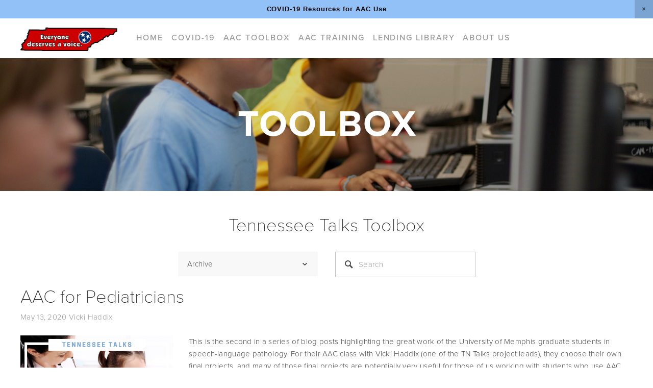

--- FILE ---
content_type: text/html; charset=utf-8
request_url: https://www.tennesseetalks.org/toolbox/category/Printable-Tools
body_size: 16159
content:
<!doctype html>
<html xmlns:og="http://opengraphprotocol.org/schema/" xmlns:fb="http://www.facebook.com/2008/fbml" lang="en-US">
  <head>
	<meta http-equiv="Content-Type" content="text/html; charset=UTF-8"/>
	  <meta name="viewport" content="width=device-width, initial-scale=1">
    <!-- This is Squarespace. --><!-- sepia-trombone-bhd4 -->
<base href="">
<title>Printable Tools &mdash; Toolbox &mdash; Tennessee Talks</title>
	<link rel="canonical" href="https://tennesseetalks.org/toolbox/category/Printable-Tools/" />
<link rel="shortcut icon" type="image/x-icon" href="../../../images/ke17ZwdGBToddI8pDm48kJycfsYb1urLU93EpFqOTQmoCXeSvxnTEQmG4uwOsdIceAoHiyRoc52GMN5_2H8Wp7zww8OjRrqjaM7_0x6HDLp42EP6IAa5vAmscK3sHI4MkNL5tmfZ3otlI9yi1IzH2Q/favicon-format-.ico"/>
<meta property="og:site_name" content="Tennessee Talks"/>
<meta property="og:title" content="Printable Tools — Toolbox — Tennessee Talks"/>
<meta property="og:url" content="https://www.tennesseetalks.org/toolbox/category/Printable+Tools"/>
<meta property="og:type" content="website"/>
<meta property="og:image" content="../../../static/5d65825c3870480001382521/t/5d65831cd6a19400011fcaa9/1566933789496/TNtalks-format-1500w.png"/>
<meta property="og:image:width" content="848"/>
<meta property="og:image:height" content="223"/>
<meta itemprop="name" content="Printable Tools — Toolbox — Tennessee Talks"/>
<meta itemprop="url" content="https://www.tennesseetalks.org/toolbox/category/Printable+Tools"/>
<meta itemprop="thumbnailUrl" content="../../../static/5d65825c3870480001382521/t/5d65831cd6a19400011fcaa9/1566933789496/TNtalks-format-1500w.png"/>
<link rel="image_src" href="../../../static/5d65825c3870480001382521/t/5d65831cd6a19400011fcaa9/1566933789496/TNtalks-format-1500w.png"/>
<meta itemprop="image" content="../../../static/5d65825c3870480001382521/t/5d65831cd6a19400011fcaa9/1566933789496/TNtalks-format-1500w.png"/>
<meta name="twitter:title" content="Printable Tools — Toolbox — Tennessee Talks"/>
<meta name="twitter:image" content="../../../static/5d65825c3870480001382521/t/5d65831cd6a19400011fcaa9/1566933789496/TNtalks-format-1500w.png"/>
<meta name="twitter:url" content="https://www.tennesseetalks.org/toolbox/category/Printable+Tools"/>
<meta name="twitter:card" content="summary"/>
<meta name="description" content=""/>
<script type="text/javascript" src="../../../script/MKG4fHqgIMMjffMfH6qJtkGbMg6FJMJ7fbK3MsMMeMt6MKGHfOYIMsMMeMv6MKG4fJ3gIMMjIPMfH6qJxKCbMs65JMHbMLVAG5CB_yezfjdmczvmzuuz2pbex7s.js"></script>
<script type="text/javascript">try{Typekit.load();}catch(e){}</script>
<script type="text/javascript">SQUARESPACE_ROLLUPS = {};</script>
<script>(function(rollups, name) { if (!rollups[name]) { rollups[name] = {}; } rollups[name].js = ["https://assets.squarespace.com/universal/scripts-compressed/common-fc3e2eaf895eaa12e485c-min.en-US.js"]; })(SQUARESPACE_ROLLUPS, 'squarespace-common');</script>
<script src="../../../universal/scripts-compressed/common-fc3e2eaf895eaa12e485c-min.en-US.js"></script><script src="../../../universal/scripts-compressed/performance-0343c90c01bd002fd41c1-min.en-US.js" defer></script><script data-name="static-context">Static = window.Static || {}; Static.SQUARESPACE_CONTEXT = {"facebookAppId":"314192535267336","facebookApiVersion":"v6.0","rollups":{"squarespace-announcement-bar":{"js":"https://assets.squarespace.com/universal/scripts-compressed/announcement-bar-6a9de4c6ad911101fdf9a-min.en-US.js"},"squarespace-audio-player":{"css":"https://assets.squarespace.com/universal/styles-compressed/audio-player-52bdd87acccf92a19703e60e09c654bd-min.css","js":"https://assets.squarespace.com/universal/scripts-compressed/audio-player-2aadbf84f8e58b7489af2-min.en-US.js"},"squarespace-blog-collection-list":{"css":"https://assets.squarespace.com/universal/styles-compressed/blog-collection-list-d41d8cd98f00b204e9800998ecf8427e-min.css","js":"https://assets.squarespace.com/universal/scripts-compressed/blog-collection-list-342036262b204974aa269-min.en-US.js"},"squarespace-calendar-block-renderer":{"css":"https://assets.squarespace.com/universal/styles-compressed/calendar-block-renderer-a0cc7f57176bc63d87bc9f4149fada5a-min.css","js":"https://assets.squarespace.com/universal/scripts-compressed/calendar-block-renderer-3ebf4533ace0a3381f8b9-min.en-US.js"},"squarespace-chartjs-helpers":{"css":"https://assets.squarespace.com/universal/styles-compressed/chartjs-helpers-9935a41d63cf08ca108505d288c1712e-min.css","js":"https://assets.squarespace.com/universal/scripts-compressed/chartjs-helpers-12f8988d6cc1e1a0518b2-min.en-US.js"},"squarespace-comments":{"css":"https://assets.squarespace.com/universal/styles-compressed/comments-1637eb4ee93bed59528921026e024bf4-min.css","js":"https://assets.squarespace.com/universal/scripts-compressed/comments-2989e63d93fa465f12556-min.en-US.js"},"squarespace-commerce-cart":{"js":"https://assets.squarespace.com/universal/scripts-compressed/commerce-cart-af5903728d9be8a713525-min.en-US.js"},"squarespace-dialog":{"css":"https://assets.squarespace.com/universal/styles-compressed/dialog-afeb96ba160fb642a2d98c892a956065-min.css","js":"https://assets.squarespace.com/universal/scripts-compressed/dialog-4330253476b7da09143fb-min.en-US.js"},"squarespace-events-collection":{"css":"https://assets.squarespace.com/universal/styles-compressed/events-collection-a0cc7f57176bc63d87bc9f4149fada5a-min.css","js":"https://assets.squarespace.com/universal/scripts-compressed/events-collection-9d56cb8da1f0488a5d027-min.en-US.js"},"squarespace-form-rendering-utils":{"js":"https://assets.squarespace.com/universal/scripts-compressed/form-rendering-utils-6904cfd440fe874e98e1e-min.en-US.js"},"squarespace-forms":{"css":"https://assets.squarespace.com/universal/styles-compressed/forms-d21f3e517c32f4caba9f220beea0666d-min.css","js":"https://assets.squarespace.com/universal/scripts-compressed/forms-0cdb0b65131f17479e03d-min.en-US.js"},"squarespace-gallery-collection-list":{"css":"https://assets.squarespace.com/universal/styles-compressed/gallery-collection-list-d41d8cd98f00b204e9800998ecf8427e-min.css","js":"https://assets.squarespace.com/universal/scripts-compressed/gallery-collection-list-e23ee315df466f1dba9ec-min.en-US.js"},"squarespace-image-zoom":{"css":"https://assets.squarespace.com/universal/styles-compressed/image-zoom-72b0ab7796582588032aa6472e2e2f14-min.css","js":"https://assets.squarespace.com/universal/scripts-compressed/image-zoom-5a660e03e667b16c7a076-min.en-US.js"},"squarespace-pinterest":{"css":"https://assets.squarespace.com/universal/styles-compressed/pinterest-d41d8cd98f00b204e9800998ecf8427e-min.css","js":"https://assets.squarespace.com/universal/scripts-compressed/pinterest-4725f00d98ee2610ca950-min.en-US.js"},"squarespace-popup-overlay":{"css":"https://assets.squarespace.com/universal/styles-compressed/popup-overlay-e984c5797664760d617b07bce15392a1-min.css","js":"https://assets.squarespace.com/universal/scripts-compressed/popup-overlay-92402dc9eb3dcb77c1fe9-min.en-US.js"},"squarespace-product-quick-view":{"css":"https://assets.squarespace.com/universal/styles-compressed/product-quick-view-3fa8fd4df0755e7a7878e60166ca3d61-min.css","js":"https://assets.squarespace.com/universal/scripts-compressed/product-quick-view-fd789b3d9445fdc52b576-min.en-US.js"},"squarespace-products-collection-item-v2":{"css":"https://assets.squarespace.com/universal/styles-compressed/products-collection-item-v2-72b0ab7796582588032aa6472e2e2f14-min.css","js":"https://assets.squarespace.com/universal/scripts-compressed/products-collection-item-v2-ddd7f4d1b8c7fa16b94a5-min.en-US.js"},"squarespace-products-collection-list-v2":{"css":"https://assets.squarespace.com/universal/styles-compressed/products-collection-list-v2-72b0ab7796582588032aa6472e2e2f14-min.css","js":"https://assets.squarespace.com/universal/scripts-compressed/products-collection-list-v2-49bb698a7390fa942e11b-min.en-US.js"},"squarespace-search-page":{"css":"https://assets.squarespace.com/universal/styles-compressed/search-page-207da8872118254c0a795bf9b187c205-min.css","js":"https://assets.squarespace.com/universal/scripts-compressed/search-page-ee65cc924ae330d83d11c-min.en-US.js"},"squarespace-search-preview":{"js":"https://assets.squarespace.com/universal/scripts-compressed/search-preview-b9f2f342b111d32b760d1-min.en-US.js"},"squarespace-share-buttons":{"js":"https://assets.squarespace.com/universal/scripts-compressed/share-buttons-7a7f2868c0d36ef657c90-min.en-US.js"},"squarespace-simple-liking":{"css":"https://assets.squarespace.com/universal/styles-compressed/simple-liking-9ef41bf7ba753d65ec1acf18e093b88a-min.css","js":"https://assets.squarespace.com/universal/scripts-compressed/simple-liking-59af744798e20eea99e93-min.en-US.js"},"squarespace-social-buttons":{"css":"https://assets.squarespace.com/universal/styles-compressed/social-buttons-bf7788a87c794b73afd9d5c49f72f4f3-min.css","js":"https://assets.squarespace.com/universal/scripts-compressed/social-buttons-b3ba69f9b1a32101d3a57-min.en-US.js"},"squarespace-tourdates":{"css":"https://assets.squarespace.com/universal/styles-compressed/tourdates-d41d8cd98f00b204e9800998ecf8427e-min.css","js":"https://assets.squarespace.com/universal/scripts-compressed/tourdates-b1f4f453ee9b00b6f3f49-min.en-US.js"},"squarespace-website-overlays-manager":{"css":"https://assets.squarespace.com/universal/styles-compressed/website-overlays-manager-68df56a8135961401cbd590171d6b04a-min.css","js":"https://assets.squarespace.com/universal/scripts-compressed/website-overlays-manager-d1d194a63a65b9370a474-min.en-US.js"}},"pageType":1,"website":{"id":"5d65825c3870480001382521","identifier":"sepia-trombone-bhd4","websiteType":1,"contentModifiedOn":1590155060947,"cloneable":false,"siteStatus":{},"language":"en-US","timeZone":"America/New_York","machineTimeZoneOffset":-14400000,"timeZoneOffset":-14400000,"timeZoneAbbr":"EDT","siteTitle":"Tennessee Talks","fullSiteTitle":"Printable Tools \u2014 Toolbox \u2014 Tennessee Talks","siteTagLine":"Everyone Deserves a Voice","siteDescription":"","logoImageId":"5d72a125fb29ea0001fefc17","socialLogoImageId":"5d65831cd6a19400011fcaa9","shareButtonOptions":{"8":true,"7":true,"3":true,"2":true,"1":true},"logoImageUrl":"https://static1.squarespace.com/static/5d65825c3870480001382521/t/5d72a125fb29ea0001fefc17/1590155060947/","socialLogoImageUrl":"https://static1.squarespace.com/static/5d65825c3870480001382521/t/5d65831cd6a19400011fcaa9/1590155060947/","authenticUrl":"https://www.tennesseetalks.org","internalUrl":"https://sepia-trombone-bhd4.squarespace.com","baseUrl":"https://www.tennesseetalks.org","primaryDomain":"www.tennesseetalks.org","sslSetting":3,"isHstsEnabled":false,"typekitId":"","statsMigrated":false,"imageMetadataProcessingEnabled":false,"captchaSettings":{"enabledForDonations":false},"showOwnerLogin":false},"websiteSettings":{"id":"5d65825c3870480001382523","websiteId":"5d65825c3870480001382521","subjects":[],"country":"US","state":"TN","simpleLikingEnabled":true,"mobileInfoBarSettings":{"isContactEmailEnabled":false,"isContactPhoneNumberEnabled":false,"isLocationEnabled":false,"isBusinessHoursEnabled":false},"announcementBarSettings":{"style":2,"text":"<p class=\"\" style=\"white-space:pre-wrap;\">COVID-19 Resources for AAC Use</p>","clickthroughUrl":{"url":"https://www.tennesseetalks.org/covid19","newWindow":false}},"popupOverlaySettings":{"style":2,"showOnScroll":true,"scrollPercentage":25,"showOnTimer":true,"timerDelay":5000,"showUntilSignup":true,"displayFrequency":30,"enableMobile":true,"enabledPages":[],"showOnAllPages":true,"version":1},"commentLikesAllowed":true,"commentAnonAllowed":true,"commentThreaded":true,"commentApprovalRequired":false,"commentAvatarsOn":true,"commentSortType":2,"commentFlagThreshold":0,"commentFlagsAllowed":true,"commentEnableByDefault":false,"commentDisableAfterDaysDefault":0,"disqusShortname":"","commentsEnabled":true,"storeSettings":{"returnPolicy":null,"termsOfService":null,"privacyPolicy":null,"expressCheckout":false,"continueShoppingLinkUrl":"/","useLightCart":false,"showNoteField":false,"shippingCountryDefaultValue":"US","billToShippingDefaultValue":false,"showShippingPhoneNumber":true,"isShippingPhoneRequired":false,"showBillingPhoneNumber":true,"isBillingPhoneRequired":false,"currenciesSupported":["CHF","HKD","MXN","EUR","DKK","USD","CAD","MYR","NOK","THB","AUD","SGD","ILS","PLN","GBP","CZK","SEK","NZD","PHP","RUB"],"defaultCurrency":"USD","selectedCurrency":"USD","measurementStandard":1,"showCustomCheckoutForm":false,"enableMailingListOptInByDefault":false,"sameAsRetailLocation":false,"merchandisingSettings":{"scarcityEnabledOnProductItems":false,"scarcityEnabledOnProductBlocks":false,"scarcityMessageType":"DEFAULT_SCARCITY_MESSAGE","scarcityThreshold":10,"multipleQuantityAllowedForServices":true,"restockNotificationsEnabled":false,"restockNotificationsMailingListSignUpEnabled":false,"relatedProductsEnabled":false,"relatedProductsOrdering":"random","soldOutVariantsDropdownDisabled":false,"productComposerOptedIn":false},"isLive":false,"multipleQuantityAllowedForServices":true},"useEscapeKeyToLogin":true,"trialAssistantEnabled":true,"ssBadgeType":1,"ssBadgePosition":4,"ssBadgeVisibility":1,"ssBadgeDevices":1,"pinterestOverlayOptions":{"mode":"disabled"},"ampEnabled":false},"cookieSettings":{"isCookieBannerEnabled":false,"isRestrictiveCookiePolicyEnabled":false,"isRestrictiveCookiePolicyAbsolute":false,"cookieBannerText":"","cookieBannerTheme":"","cookieBannerVariant":"","cookieBannerPosition":"","cookieBannerCtaVariant":"","cookieBannerCtaText":""},"websiteCloneable":false,"collection":{"title":"Toolbox","id":"5d658953125fe50001f6e8b1","fullUrl":"/toolbox","type":1},"subscribed":false,"appDomain":"squarespace.com","templateTweakable":true,"tweakJSON":{"aspect-ratio":"Auto","gallery-arrow-style":"Round Corners","gallery-aspect-ratio":"3:2 Standard","gallery-auto-crop":"true","gallery-autoplay":"false","gallery-design":"Slideshow","gallery-info-overlay":"Always Show","gallery-loop":"false","gallery-navigation":"Thumbnails","gallery-show-arrows":"true","gallery-transitions":"Fade","galleryArrowBackground":"rgba(34,34,34,1)","galleryArrowColor":"rgba(255,255,255,1)","galleryAutoplaySpeed":"3","galleryCircleColor":"rgba(255,255,255,1)","galleryInfoBackground":"rgba(0, 0, 0, .7)","galleryThumbnailSize":"100px","gridSize":"350px","gridSpacing":"20px","hdr-bg-image":"{background-image:none;background-position:center center;background-size:auto;background-attachment:fixed;background-repeat:repeat}","product-gallery-auto-crop":"true","product-image-auto-crop":"true","tweak-v1-related-products-title-spacing":"50px"},"templateId":"503ba86de4b04953d0f49846","templateVersion":"7","pageFeatures":[1,2,4],"gmRenderKey":"QUl6YVN5Q0JUUk9xNkx1dkZfSUUxcjQ2LVQ0QWVUU1YtMGQ3bXk4","betaFeatureFlags":["ORDERS-SERVICE-check-digital-good-access-with-service","ORDERS-SERVICE-reset-digital-goods-access-with-service","ORDER_SERVICE-submit-subscription-order-through-service","ORDER_SERVICE-submit-reoccurring-subscription-order-through-service","filter_features","dg_downloads_from_fastly","generic_iframe_loader_for_campaigns","donations_customer_accounts","product-retriever-v2-enabled","domain_registration_via_registrar_service","domain_locking_via_registrar_service","domain_deletion_via_registrar_service","domain_info_via_registrar_service","content_item_settings","demo_content_improvement","onboarding_wizard_seven_one","seven_one_image_overlay_opacity","gallery_captions_71","commerce_restock_notifications","global_animations","newsletter_block_captcha","gallery_settings_71","seven_one_portfolio_hover_layouts","seven_one_theme_mapper_v3","domains_transfer_flow_improvements","domains_allow_async_gsuite","domains_use_new_domain_connect_strategy","commerce_instagram_product_checkout_links","campaigns_single_opt_in","seven_one_fonts_panel_targeting","seven_one_user_survey_on_mobile","commerce_subscription_order_delay","commerce_activation_experiment_payments_faq","commerce_activation_experiment_add_payment_processor_card","commerce_product_composer_all_types","new_billing_system"],"yuiEliminationExperimentList":[{"name":"statsMigrationJobWidget-enabled","experimentType":"AB_TEST","variant":"true","containsError":false,"status":"ACTIVE"},{"name":"ContributionConfirmed-enabled","experimentType":"AB_TEST","variant":"false","containsError":false,"status":"ACTIVE"},{"name":"TextPusher-enabled","experimentType":"AB_TEST","variant":"true","containsError":false,"status":"ACTIVE"},{"name":"MenuItemWithProgress-enabled","experimentType":"AB_TEST","variant":"true","containsError":false,"status":"ACTIVE"},{"name":"imageProcJobWidget-enabled","experimentType":"AB_TEST","variant":"true","containsError":false,"status":"ACTIVE"},{"name":"QuantityChangePreview-enabled","experimentType":"AB_TEST","variant":"true","containsError":false,"status":"ACTIVE"},{"name":"CompositeModel-enabled","experimentType":"AB_TEST","variant":"false","containsError":false,"status":"ACTIVE"},{"name":"HasPusherMixin-enabled","experimentType":"AB_TEST","variant":"true","containsError":false,"status":"INACTIVE"},{"name":"ProviderList-enabled","experimentType":"AB_TEST","variant":"true","containsError":false,"status":"ACTIVE"},{"name":"MediaTracker-enabled","experimentType":"AB_TEST","variant":"false","containsError":false,"status":"ACTIVE"},{"name":"pushJobWidget-enabled","experimentType":"AB_TEST","variant":"true","containsError":false,"status":"ACTIVE"},{"name":"internal-enabled","experimentType":"AB_TEST","variant":"true","containsError":false,"status":"ACTIVE"},{"name":"BillingPanel-enabled","experimentType":"AB_TEST","variant":"false","containsError":false,"status":"ACTIVE"},{"name":"PopupOverlayEditor-enabled","experimentType":"AB_TEST","variant":"true","containsError":false,"status":"ACTIVE"},{"name":"CoverPagePicker-enabled","experimentType":"AB_TEST","variant":"true","containsError":false,"status":"ACTIVE"}],"impersonatedSession":false,"tzData":{"zones":[[-300,"US","E%sT",null]],"rules":{"US":[[1967,2006,null,"Oct","lastSun","2:00","0","S"],[1987,2006,null,"Apr","Sun>=1","2:00","1:00","D"],[2007,"max",null,"Mar","Sun>=8","2:00","1:00","D"],[2007,"max",null,"Nov","Sun>=1","2:00","0","S"]]}}};</script><script type="text/javascript"> SquarespaceFonts.loadViaContext(); Squarespace.load(window);</script>
<script type="application/ld+json">{"url":"https://www.tennesseetalks.org","name":"Tennessee Talks","description":"","image":"https://static1.squarespace.com/static/5d65825c3870480001382521/t/5d72a125fb29ea0001fefc17/1590155060947/","@context":"http://schema.org","@type":"WebSite"}</script><!--[if gte IE 9]> <link rel="stylesheet" type="text/css" href="//static1.squarespace.com/static/sitecss/5d65825c3870480001382521/41/503ba86de4b04953d0f49846/5d65a7e992c11f0001470851/1664-05142015/1590154287950/site.css?&filterFeatures=false&part=1"/><link rel="stylesheet" type="text/css" href="//static1.squarespace.com/static/sitecss/5d65825c3870480001382521/41/503ba86de4b04953d0f49846/5d65a7e992c11f0001470851/1664-05142015/1590154287950/site.css?&filterFeatures=false&part=2"/><link rel="stylesheet" type="text/css" href="//static1.squarespace.com/static/sitecss/5d65825c3870480001382521/41/503ba86de4b04953d0f49846/5d65a7e992c11f0001470851/1664-05142015/1590154287950/site.css?&filterFeatures=false&part=3"/><link rel="stylesheet" type="text/css" href="//static1.squarespace.com/static/sitecss/5d65825c3870480001382521/41/503ba86de4b04953d0f49846/5d65a7e992c11f0001470851/1664-05142015/1590154287950/site.css?&filterFeatures=false&part=4"/><![endif]-->
<!--[if lt IE 9]><link rel="stylesheet" type="text/css" href="//static1.squarespace.com/static/sitecss/5d65825c3870480001382521/41/503ba86de4b04953d0f49846/5d65a7e992c11f0001470851/1664-05142015/1590154287950/site.css?&filterFeatures=false&noMedia=true&part=1"/><link rel="stylesheet" type="text/css" href="//static1.squarespace.com/static/sitecss/5d65825c3870480001382521/41/503ba86de4b04953d0f49846/5d65a7e992c11f0001470851/1664-05142015/1590154287950/site.css?&filterFeatures=false&noMedia=true&part=2"/><link rel="stylesheet" type="text/css" href="//static1.squarespace.com/static/sitecss/5d65825c3870480001382521/41/503ba86de4b04953d0f49846/5d65a7e992c11f0001470851/1664-05142015/1590154287950/site.css?&filterFeatures=false&noMedia=true&part=3"/><link rel="stylesheet" type="text/css" href="//static1.squarespace.com/static/sitecss/5d65825c3870480001382521/41/503ba86de4b04953d0f49846/5d65a7e992c11f0001470851/1664-05142015/1590154287950/site.css?&filterFeatures=false&noMedia=true&part=4"/><![endif]-->
<!--[if !IE]> --><link rel="stylesheet" type="text/css" href="../../../static/sitecss/5d65825c3870480001382521/41/503ba86de4b04953d0f49846/5d65a7e992c11f0001470851/1664-05142015/1590154287950/site--filterFeatures-false.css"/><!-- <![endif]-->
<script type="text/javascript">
var _userway_config = {
account: 'aoauFslAZC'
};
</script>
<script type="text/javascript" src="../../../widget.js"></script><script>Static.COOKIE_BANNER_CAPABLE = true;</script>
<!-- End of Squarespace Headers -->
    <script src="../../../static/ta/5016d42984ae3ecc9e018d91/1664/scripts/site-bundle.js" type="text/javascript"></script>
  </head>
  <body class="canvas-setting-full-width hide-delimiter  banner-content-page-title-description banner-alignment-center page-thumbnail-as-banner stretch-page-thumbnail top-navigation-position-above-banner top-navigation-alignment-left disable-navigation-border  sidebar-position-right   footer-alignment-center  social-icon-style-normal social-icon-placement-top-only  blog-list-display-full blog-byline-top blog-dateline-top disable-pagination-border    show-products-category-navigation hide-album-share-link  event-show-past-events event-thumbnails event-thumbnail-size-11-square event-date-label  event-list-show-cats event-list-date event-list-time event-list-address  event-list-like-and-share-buttons event-icalgcal-links  event-excerpts event-list-cta-button     gallery-design-slideshow aspect-ratio-auto lightbox-style-dark gallery-navigation-thumbnails gallery-info-overlay-always-show gallery-aspect-ratio-32-standard gallery-arrow-style-round-corners gallery-transitions-fade gallery-show-arrows gallery-auto-crop   product-list-titles-under product-list-alignment-center product-item-size-43-four-thirds product-image-auto-crop product-gallery-size-32-standard product-gallery-auto-crop show-product-price show-product-item-nav product-social-sharing tweak-v1-related-products-image-aspect-ratio-11-square tweak-v1-related-products-details-alignment-center newsletter-style-dark hide-opentable-icons opentable-style-dark small-button-style-outline small-button-shape-rounded medium-button-style-solid medium-button-shape-rounded large-button-style-solid large-button-shape-rounded image-block-poster-text-alignment-center image-block-card-dynamic-font-sizing image-block-card-content-position-center image-block-card-text-alignment-left image-block-overlap-dynamic-font-sizing image-block-overlap-content-position-center image-block-overlap-text-alignment-left image-block-collage-dynamic-font-sizing image-block-collage-content-position-top image-block-collage-text-alignment-left image-block-stack-dynamic-font-sizing image-block-stack-text-alignment-left button-style-outline button-corner-style-square tweak-product-quick-view-button-style-floating tweak-product-quick-view-button-position-bottom tweak-product-quick-view-lightbox-excerpt-display-truncate tweak-product-quick-view-lightbox-show-arrows tweak-product-quick-view-lightbox-show-close-button tweak-product-quick-view-lightbox-controls-weight-light native-currency-code-usd collection-type-blog collection-5d658953125fe50001f6e8b1 collection-layout-full-width view-list mobile-style-available has-logo-image has-page-thumbnail" id="collection-5d658953125fe50001f6e8b1" ontouchstart="">
<!--MOBILE-->
<nav id="mobile-navigation">
  <span id="mobile-navigation-title"><a href="/">Tennessee Talks</a></span>
  <span id="mobile-navigation-label"></span>
  <ul>
      <li class="">
            <a href="/">Home</a>
      </li>
      <li class="">
            <a href="../../../covid19/">COVID-19</a>
      </li>
      <li class="">
            <a href="../../../aac-toolbox/">AAC Toolbox</a>
      </li>
      <li class="">
          <input type="checkbox" name="folder-toggle-5e972781d4ba436934fd195a" id="folder-toggle-5e972781d4ba436934fd195a" class="folder-toggle-box hidden"/>
          <label for="folder-toggle-5e972781d4ba436934fd195a" class="folder-toggle-label">AAC Training</label>
                <a href="../../../events/" class="">Events</a>
                <a href="../../../professional-development/" class="">Professional Development</a>
      </li>
      <li class="">
          <input type="checkbox" name="folder-toggle-5d65a5ad0effcd0001348058" id="folder-toggle-5d65a5ad0effcd0001348058" class="folder-toggle-box hidden"/>
          <label for="folder-toggle-5d65a5ad0effcd0001348058" class="folder-toggle-label">Lending Library</label>
                <a href="https://tn.at4all.com/" target="_blank">East TN & First TN Region</a>
                <a href="https://at4kids.com/lending-library" target="_blank">Mid & Upper Cumberland Region</a>
                <a href="https://act403.wixsite.com/aacllibrary">Northwest & Southwest Region</a>
      </li>
      <li class="">
          <input type="checkbox" name="folder-toggle-5e9dd40824bb6e75f063f726" id="folder-toggle-5e9dd40824bb6e75f063f726" class="folder-toggle-box hidden"/>
          <label for="folder-toggle-5e9dd40824bb6e75f063f726" class="folder-toggle-label">About Us</label>
                <a href="../../../contact/" class="">Contact/Appointment</a>
                <a href="../../../faq/" class="">FAQ</a>
      </li>
  </ul>
</nav>
	  <div id="canvas-wrapper">
	  	<div id="canvas">
				<div id="page-header-wrapper">
					<div id="page-header">
				    <div id="navigation-top">
				    	<div class="horizontal-navigation-bar clear with-logo">
				    		<!-- // logo or site title markup in nav area -->
						      <div id="banner-wrapper" data-content-field="site-title">
						        <a href="/"><img id="banner" src="../../../static/5d65825c3870480001382521/t/5d72a125fb29ea0001fefc17/1590155060947/-format-1500w.png" alt="Tennessee Talks"/></a>
						      </div>
<nav id="main-navigation" class="main-nav" data-content-field="navigation">
  <ul>
    <li class="page-collection"><a href="/">Home</a><span class="delimiter">/</span></li>
    <li class="page-collection"><a href="../../../covid19/">COVID-19</a><span class="delimiter">/</span></li>
    <li class="page-collection"><a href="../../../aac-toolbox/">AAC Toolbox</a><span class="delimiter">/</span></li>
    <li aria-haspopup="true" class="folder-collection folder"><a href="#" onclick="return false;">AAC Training</a><span class="delimiter">/</span><div class="subnav"><ul><li class="events-collection"><a href="../../../events/">Events</a></li><li class="page-collection"><a href="../../../professional-development/">Professional Development</a></li></ul></div></li>
    <li aria-haspopup="true" class="folder-collection folder"><a href="#" onclick="return false;">Lending Library</a><span class="delimiter">/</span><div class="subnav"><ul><li class="external-link"><a href="https://tn.at4all.com/" target="_blank">East TN & First TN Region</a></li><li class="external-link"><a href="https://at4kids.com/lending-library" target="_blank">Mid & Upper Cumberland Region</a></li><li class="external-link"><a href="https://act403.wixsite.com/aacllibrary">Northwest & Southwest Region</a></li></ul></div></li>
    <li aria-haspopup="true" class="folder-collection folder"><a href="#" onclick="return false;">About Us</a><span class="delimiter">/</span><div class="subnav"><ul><li class="page-collection"><a href="../../../contact/">Contact/Appointment</a></li><li class="page-collection"><a href="../../../faq/">FAQ</a></li></ul></div></li>
  </ul>
</nav>
				    	</div>
				    </div><!-- navigation-top -->
						<div id="banner-area-wrapper">
							<div id="banner-area">
							<!-- // page thumbnail image as banner image -->
                    <div id="page-thumb" class="content-fill">
                      <img data-src="../../../images/students-99506_1920_j4on6qhvs57izha06ouqru.jpg" data-image="../../../images/students-99506_1920_j4on6qhvs57izha06ouqru.jpg" data-image-dimensions="1920x1280" data-image-focal-point="0.5,0.5" alt="students-99506_1920.jpg"/>
                    </div>
							<div class="banner-overlay"></div>
				      <!-- // logo or site title markup in banner area -->
					      <div id="banner-wrapper" data-content-field="site-title">
					        <a href="/" rel="bookmark">
					        	<img id="banner" src="../../../static/5d65825c3870480001382521/t/5d72a125fb29ea0001fefc17/1590155060947/-format-1500w.png" alt="Tennessee Talks"/>
						        <p id="logo-tagline" class="logo-subtitle">Everyone Deserves a Voice</p>
						      </a>
					      </div>
							<!-- // page title markup in banner area -->
					      <div id="page-title-wrapper" class="js-text-shrink" data-collection-id="5d658953125fe50001f6e8b1" data-edit-main-image="Page Banner">
				          <h1 id="page-title" class="page-title">Toolbox</h1>
				        </div>
				      </div>
				    </div><!-- banner-area-wrapper -->
				    <div id="navigation-bottom">
				    	<div class="horizontal-navigation-bar clear with-logo">
				    		<!-- // logo or site title markup in nav area -->
						      <div id="banner-wrapper" data-content-field="site-title">
						        <a href="/"><img id="banner" src="../../../static/5d65825c3870480001382521/t/5d72a125fb29ea0001fefc17/1590155060947/-format-1500w.png" alt="Tennessee Talks"/></a>
						      </div>
<nav id="main-navigation" class="main-nav" data-content-field="navigation">
  <ul>
    <li class="page-collection"><a href="/">Home</a><span class="delimiter">/</span></li>
    <li class="page-collection"><a href="../../../covid19/">COVID-19</a><span class="delimiter">/</span></li>
    <li class="page-collection"><a href="../../../aac-toolbox/">AAC Toolbox</a><span class="delimiter">/</span></li>
    <li aria-haspopup="true" class="folder-collection folder"><a href="#" onclick="return false;">AAC Training</a><span class="delimiter">/</span><div class="subnav"><ul><li class="events-collection"><a href="../../../events/">Events</a></li><li class="page-collection"><a href="../../../professional-development/">Professional Development</a></li></ul></div></li>
    <li aria-haspopup="true" class="folder-collection folder"><a href="#" onclick="return false;">Lending Library</a><span class="delimiter">/</span><div class="subnav"><ul><li class="external-link"><a href="https://tn.at4all.com/" target="_blank">East TN & First TN Region</a></li><li class="external-link"><a href="https://at4kids.com/lending-library" target="_blank">Mid & Upper Cumberland Region</a></li><li class="external-link"><a href="https://act403.wixsite.com/aacllibrary">Northwest & Southwest Region</a></li></ul></div></li>
    <li aria-haspopup="true" class="folder-collection folder"><a href="#" onclick="return false;">About Us</a><span class="delimiter">/</span><div class="subnav"><ul><li class="page-collection"><a href="../../../contact/">Contact/Appointment</a></li><li class="page-collection"><a href="../../../faq/">FAQ</a></li></ul></div></li>
  </ul>
</nav>
				    	</div>
				    </div><!-- navigation-bottom -->
				  </div>
				</div><!-- page-header-wrapper -->
			<div id="page-body-wrapper" class="full-width">
				<div id="page-body">
					<div id="content-wrapper">
						<div id="content">
							<div id="page-body-header" class="extra-wrapper">
								<div class="sqs-layout sqs-grid-12 columns-12" data-layout-label="Toolbox Header Content" data-type="block-field" data-updated-on="1579548721513" id="page-header-5d658953125fe50001f6e8b1"><div class="row sqs-row"><div class="col sqs-col-12 span-12"><div class="sqs-block html-block sqs-block-html" data-block-type="2" id="block-2e30b3bc9c954f02b74a"><div class="sqs-block-content"><h1 style="text-align:center;white-space:pre-wrap;">Tennessee Talks Toolbox</h1></div></div><div class="row sqs-row"><div class="col sqs-col-3 span-3"><div class="sqs-block spacer-block sqs-block-spacer sized vsize-1" data-block-type="21" id="block-yui_3_17_2_1_1569366281802_5671"><div class="sqs-block-content">&nbsp;</div></div></div><div class="col sqs-col-3 span-3"><div class="sqs-block archive-block sqs-block-archive" data-block-type="61" id="block-yui_3_17_2_1_1579548668113_5487"><div class="sqs-block-content">
<div class="
  archive-block-wrapper
  archive-block-setting-layout-dropdown
  archive-block-setting-text-alignment-left
  archive-block-setting-multicolumns
  ">
  <input class="archive-dropdown-toggle-checkbox" id="dropdown-28b41535cd26af75328f" type="checkbox">
  <label class="archive-dropdown-toggle-label" for="dropdown-28b41535cd26af75328f">
    <span class="archive-dropdown-toggle-title">Archive</span>
    <span class="archive-dropdown-toggle-icon"></span>
  </label>
  <ul class="archive-group-list">
    <li class="archive-group">
        <a href="../../../toolbox/category/AAC-Assessment/" class="archive-group-name-link">
        AAC Assessment
      </a>
    </li>
    <li class="archive-group">
        <a href="../../../toolbox/category/AAC-Implementation/" class="archive-group-name-link">
        AAC Implementation
      </a>
    </li>
    <li class="archive-group">
        <a href="../../../toolbox/category/AAC-Selection/" class="archive-group-name-link">
        AAC Selection
      </a>
    </li>
    <li class="archive-group">
        <a href="../../../toolbox/category/AAC-at-Home/" class="archive-group-name-link">
        AAC at Home
      </a>
    </li>
    <li class="archive-group">
        <a href="../../../toolbox/category/Announcements/" class="archive-group-name-link">
        Announcements
      </a>
    </li>
    <li class="archive-group">
        <a href="../../../toolbox/category/Assistive-Technology/" class="archive-group-name-link">
        Assistive Technology
      </a>
    </li>
    <li class="archive-group">
        <a href="../../../toolbox/category/Communication---AAC-Basic/" class="archive-group-name-link">
        Communication & AAC Basic
      </a>
    </li>
    <li class="archive-group">
        <a href="../../../toolbox/category/Educational-Sessions/" class="archive-group-name-link">
        Educational Sessions
      </a>
    </li>
    <li class="archive-group">
        <a href="../../../toolbox/category/Printable-Tools/" class="archive-group-name-link">
        Printable Tools
      </a>
    </li>
    <li class="archive-group">
        <a href="../../../toolbox/category/Telehealth-AAC-Services/" class="archive-group-name-link">
        Telehealth AAC Services
      </a>
    </li>
  </ul>
</div>
</div></div></div><div class="col sqs-col-3 span-3"><div class="sqs-block search-block sqs-block-search" data-block-type="33" id="block-yui_3_17_2_1_1569366281802_4977"><div class="sqs-block-content">
<div class="sqs-search-ui-text-input sqs-search-ui-button-wrapper color-dark" data-source="block" data-preview="true" data-collection="5d658953125fe50001f6e8b1">
  <div class="spinner-wrapper"></div>
  <input type="search" class="search-input" value="" placeholder="Search"/>
</div>
</div></div></div><div class="col sqs-col-3 span-3"><div class="sqs-block spacer-block sqs-block-spacer sized vsize-1" data-block-type="21" id="block-yui_3_17_2_1_1569366281802_6519"><div class="sqs-block-content">&nbsp;</div></div></div></div></div></div></div>
							</div>
					    <!-- // CATEGORY NAV -->
					    <div class="main-content" data-content-field="main-content" data-collection-id="5d658953125fe50001f6e8b1" data-edit-main-image="Page Banner">
								<article class="hentry category-aac-assessment category-communication-aac-basic category-printable-tools category-aac-at-home tag-pediatricians tag-referral tag-aac-final-projects author-vicki-haddix post-type-text article-index-1" id="article-5ebbfa385111036cfc993aa1" data-item-id="5ebbfa385111036cfc993aa1">
    <div class="content-wrapper">
      <div class="post">
        <!--POST HEADER-->
  			<header>
          <span class="article-dateline-above-title">
            <span class="date"><a href="../../../toolbox/aac-for-pediatricians/"><time class="published" datetime="2020-05-13">May 13, 2020</time></a></span>
          </span>
  				<h1 class="entry-title" data-content-field="title"><a href="../../../toolbox/aac-for-pediatricians/">AAC for Pediatricians </a></h1>
          <span class="article-dateline">
            <span class="date"><a href="../../../toolbox/aac-for-pediatricians/"><time class="published" datetime="2020-05-13">May 13, 2020</time></a><span class="delimiter">/</span></span>
          </span>
          <span class="article-byline">
            <span class="location"></span>
            <span class="author"><a href="../../../toolbox-author-5d68219f05b40300019ec28a/" rel="author">Vicki Haddix</a></span>
          </span>
  			</header>
        <!--POST BODY-->
        <div class="excerpt-thumb">
          <div class="intrinsic">
            <div class="content">
              <a href="../../../toolbox/aac-for-pediatricians/" class="excerpt-image content-fill"><img data-src="../../../static/5d65825c3870480001382521/5d658953125fe50001f6e8b1/5ebbfa385111036cfc993aa1/1589393938575/AAC-and-Pediatricians-thumbnail.png" data-image="../../../static/5d65825c3870480001382521/5d658953125fe50001f6e8b1/5ebbfa385111036cfc993aa1/1589393938575/AAC-and-Pediatricians-thumbnail.png" data-image-dimensions="1080x1080" data-image-focal-point="0.5,0.5" alt="AAC for Pediatricians "/></a>
            </div>
          </div>
        </div>
        <div class="body entry-content excerpt-content"><p class="">This is the second in a series of blog posts highlighting the great work of the University of Memphis graduate students in speech-language pathology. For their AAC class with Vicki Haddix (one of the TN Talks project leads), they choose their own final projects, and many of those final projects are potentially very useful for those of us working with students who use AAC. WIth the students’ permission, the work is being shared here.</p><span class="inline-action"><a class="inline-read-more" href="../../../toolbox/aac-for-pediatricians/">Read More</a></span></div>
        <!--POST FOOTER-->
        <footer class="article-meta">
          <div>
            <span class="article-dateline">
              <span class="date"><a href="../../../toolbox/aac-for-pediatricians/"><i class="icon-calendar"></i><time class="published" datetime="2020-05-13">May 13, 2020</time></a><span class="delimiter">/</span></span>
            </span>
            <span class="article-byline">
              <span class="location"></span>
              <span class="author"><a href="../../../toolbox-author-5d68219f05b40300019ec28a/" rel="author"><i class="icon-user"></i>Vicki Haddix</a><span class="delimiter">/</span></span>
            </span>
            <div class="categories"><i class="icon-bookmark"></i><a href="../../../toolbox/category/AAC-Assessment/" rel="tag">AAC Assessment</a>, <a href="../../../toolbox/category/Communication---AAC-Basic/" rel="tag">Communication & AAC Basic</a>, <a href="../../../toolbox/category/Printable-Tools/" rel="tag">Printable Tools</a>, <a href="../../../toolbox/category/AAC-at-Home/" rel="tag">AAC at Home</a></div>
            <div class="tags"><i class="icon-tag"></i><a href="/" rel="tag">Pediatricians</a>, <a href="/" rel="tag">Referral</a>, <a href="../../../toolbox/tag/AAC-Final-Projects/" rel="tag">AAC Final Projects</a></div>
            <div class="shareLoveButtons">
  <span class="sqs-simple-like" data-item-id="5ebbfa385111036cfc993aa1" data-like-count="0">
    <span class="like-icon"></span>
    <span class="like-count"></span>
  </span>
              <span class="squarespace-social-buttons inline-style" data-system-data-id="1589378168061-XZCNU3AAQRAG4ODZQ1GK" data-asset-url="https://static1.squarespace.com/static/5d65825c3870480001382521/5d658953125fe50001f6e8b1/5ebbfa385111036cfc993aa1/1589393938575/AAC+and+Pediatricians+thumbnail.png" data-record-type="1" data-full-url="/toolbox/aac-for-pediatricians" data-title="AAC for Pediatricians "></span>
            </div>
            <div class="post-entry-injection"></div>
          </div>
        </footer>
  	</div> <!-- / post --> 
    </div><!-- / content-wrapper -->
  </article>
  <article class="hentry category-aac-implementation category-aac-at-home category-printable-tools tag-aac-final-projects tag-literacy tag-center-for-literacy-and-disability-studies author-vicki-haddix post-type-text article-index-2" id="article-5ebbea56a8570501f4aa607f" data-item-id="5ebbea56a8570501f4aa607f">
    <div class="content-wrapper">
      <div class="post">
        <!--POST HEADER-->
  			<header>
          <span class="article-dateline-above-title">
            <span class="date"><a href="/"><time class="published" datetime="2020-05-13">May 13, 2020</time></a></span>
          </span>
  				<h1 class="entry-title" data-content-field="title"><a href="/">A Day at the Market AAC Literacy Unit</a></h1>
          <span class="article-dateline">
            <span class="date"><a href="/"><time class="published" datetime="2020-05-13">May 13, 2020</time></a><span class="delimiter">/</span></span>
          </span>
          <span class="article-byline">
            <span class="location"></span>
            <span class="author"><a href="../../../toolbox-author-5d68219f05b40300019ec28a/" rel="author">Vicki Haddix</a></span>
          </span>
  			</header>
        <!--POST BODY-->
        <div class="excerpt-thumb">
          <div class="intrinsic">
            <div class="content">
              <a href="/" class="excerpt-image content-fill"><img data-src="../../../static/5d65825c3870480001382521/5d658953125fe50001f6e8b1/5ebbea56a8570501f4aa607f/1589381490442/A-Day-at-the-Market-thumbnail.png" data-image="../../../static/5d65825c3870480001382521/5d658953125fe50001f6e8b1/5ebbea56a8570501f4aa607f/1589381490442/A-Day-at-the-Market-thumbnail.png" data-image-dimensions="1080x1080" data-image-focal-point="0.5,0.5" alt="A Day at the Market AAC Literacy Unit"/></a>
            </div>
          </div>
        </div>
        <div class="body entry-content excerpt-content"><p class="">This is the first in what will be a series of blog posts highlighting the great work of the University of Memphis graduate students in speech-language pathology. For their AAC class with Vicki Haddix (one of the TN Talks project leads), they choose their own final projects, and many of those final projects are potentially very useful for those of us working with students who use AAC. WIth the students’ permission, the work is being shared here.</p><span class="inline-action"><a class="inline-read-more" href="/">Read More</a></span></div>
        <!--POST FOOTER-->
        <footer class="article-meta">
          <div>
            <span class="article-dateline">
              <span class="date"><a href="/"><i class="icon-calendar"></i><time class="published" datetime="2020-05-13">May 13, 2020</time></a><span class="delimiter">/</span></span>
            </span>
            <span class="article-byline">
              <span class="location"></span>
              <span class="author"><a href="../../../toolbox-author-5d68219f05b40300019ec28a/" rel="author"><i class="icon-user"></i>Vicki Haddix</a><span class="delimiter">/</span></span>
            </span>
            <div class="categories"><i class="icon-bookmark"></i><a href="../../../toolbox/category/AAC-Implementation/" rel="tag">AAC Implementation</a>, <a href="../../../toolbox/category/AAC-at-Home/" rel="tag">AAC at Home</a>, <a href="../../../toolbox/category/Printable-Tools/" rel="tag">Printable Tools</a></div>
            <div class="tags"><i class="icon-tag"></i><a href="../../../toolbox/tag/AAC-Final-Projects/" rel="tag">AAC Final Projects</a>, <a href="../../../toolbox/tag/Literacy/" rel="tag">Literacy</a>, <a href="/" rel="tag">Center for Literacy and Disability Studies</a></div>
            <div class="shareLoveButtons">
  <span class="sqs-simple-like" data-item-id="5ebbea56a8570501f4aa607f" data-like-count="0">
    <span class="like-icon"></span>
    <span class="like-count"></span>
  </span>
              <span class="squarespace-social-buttons inline-style" data-system-data-id="1589376931421-1T7PNNQQ2NLU3R64H6G4" data-asset-url="https://static1.squarespace.com/static/5d65825c3870480001382521/5d658953125fe50001f6e8b1/5ebbea56a8570501f4aa607f/1589381490442/A+Day+at+the+Market+thumbnail.png" data-record-type="1" data-full-url="/toolbox/a-day-at-the-market-aac-literacy-unit" data-title="A Day at the Market AAC Literacy Unit"></span>
            </div>
            <div class="post-entry-injection"></div>
          </div>
        </footer>
  	</div> <!-- / post --> 
    </div><!-- / content-wrapper -->
  </article>
  <article class="hentry category-aac-implementation category-printable-tools tag-project-core tag-core-vocabulary tag-data-forms tag-intake tag-planning-forms author-janice-reese post-type-text article-index-3" id="article-5e610b23d206ca0ff9922021" data-item-id="5e610b23d206ca0ff9922021">
    <div class="content-wrapper">
      <div class="post">
        <!--POST HEADER-->
  			<header>
          <span class="article-dateline-above-title">
            <span class="date"><a href="/"><time class="published" datetime="2020-03-05">March 05, 2020</time></a></span>
          </span>
  				<h1 class="entry-title" data-content-field="title"><a href="/">Project Core Planning and Reflection Forms</a></h1>
          <span class="article-dateline">
            <span class="date"><a href="/"><time class="published" datetime="2020-03-05">March 05, 2020</time></a><span class="delimiter">/</span></span>
          </span>
          <span class="article-byline">
            <span class="location"></span>
            <span class="author"><a href="/" rel="author">Janice Reese</a></span>
          </span>
  			</header>
        <!--POST BODY-->
        <div class="excerpt-thumb">
          <div class="intrinsic">
            <div class="content">
              <a href="/" class="excerpt-image content-fill"><img data-src="../../../static/5d65825c3870480001382521/5d658953125fe50001f6e8b1/5e610b23d206ca0ff9922021/1587398662960/Project-Core-Planning-and-Reflection-Forms.png" data-image="../../../static/5d65825c3870480001382521/5d658953125fe50001f6e8b1/5e610b23d206ca0ff9922021/1587398662960/Project-Core-Planning-and-Reflection-Forms.png" data-image-dimensions="1080x1080" data-image-focal-point="0.5,0.5" alt="Project Core Planning and Reflection Forms"/></a>
            </div>
          </div>
        </div>
        <div class="body entry-content excerpt-content"><p class="">Project Core provides forms to guide teachers in the universal implementation of core in the classroom.</p><span class="inline-action"><a class="inline-read-more" href="/">Read More</a></span></div>
        <!--POST FOOTER-->
        <footer class="article-meta">
          <div>
            <span class="article-dateline">
              <span class="date"><a href="/"><i class="icon-calendar"></i><time class="published" datetime="2020-03-05">March 05, 2020</time></a><span class="delimiter">/</span></span>
            </span>
            <span class="article-byline">
              <span class="location"></span>
              <span class="author"><a href="/" rel="author"><i class="icon-user"></i>Janice Reese</a><span class="delimiter">/</span></span>
            </span>
              <span class="comments"><a href="/#commenting"><i class="icon-comment"></i>Comment</a></span>
            <div class="categories"><i class="icon-bookmark"></i><a href="../../../toolbox/category/AAC-Implementation/" rel="tag">AAC Implementation</a>, <a href="../../../toolbox/category/Printable-Tools/" rel="tag">Printable Tools</a></div>
            <div class="tags"><i class="icon-tag"></i><a href="/" rel="tag">Project Core</a>, <a href="/" rel="tag">core vocabulary</a>, <a href="/" rel="tag">data forms</a>, <a href="/" rel="tag">intake</a>, <a href="/" rel="tag">planning forms</a></div>
            <div class="shareLoveButtons">
  <span class="sqs-simple-like" data-item-id="5e610b23d206ca0ff9922021" data-like-count="0">
    <span class="like-icon"></span>
    <span class="like-count"></span>
  </span>
              <span class="squarespace-social-buttons inline-style" data-system-data-id="1587398642516-AJRX3RYR6DZLHC89VPJY" data-asset-url="https://static1.squarespace.com/static/5d65825c3870480001382521/5d658953125fe50001f6e8b1/5e610b23d206ca0ff9922021/1587398662960/Project+Core+Planning+and+Reflection+Forms.png" data-record-type="1" data-full-url="/toolbox/project-core-planning-and-reflection-forms" data-title="Project Core Planning and Reflection Forms"></span>
            </div>
            <div class="post-entry-injection"></div>
          </div>
        </footer>
  	</div> <!-- / post --> 
    </div><!-- / content-wrapper -->
  </article>
  <article class="hentry category-aac-assessment category-printable-tools tag-self-assessment tag-questionnaire author-janice-reese post-type-text article-index-4" id="article-5e581663f8f4fc5a955ab2cb" data-item-id="5e581663f8f4fc5a955ab2cb">
    <div class="content-wrapper">
      <div class="post">
        <!--POST HEADER-->
  			<header>
          <span class="article-dateline-above-title">
            <span class="date"><a href="/"><time class="published" datetime="2020-02-27">February 27, 2020</time></a></span>
          </span>
  				<h1 class="entry-title" data-content-field="title"><a href="/">Staff Self-Assessment AAC Questionnaire </a></h1>
          <span class="article-dateline">
            <span class="date"><a href="/"><time class="published" datetime="2020-02-27">February 27, 2020</time></a><span class="delimiter">/</span></span>
          </span>
          <span class="article-byline">
            <span class="location"></span>
            <span class="author"><a href="/" rel="author">Janice Reese</a></span>
          </span>
  			</header>
        <!--POST BODY-->
        <div class="excerpt-thumb">
          <div class="intrinsic">
            <div class="content">
              <a href="/" class="excerpt-image content-fill"><img data-src="../../../static/5d65825c3870480001382521/5d658953125fe50001f6e8b1/5e581663f8f4fc5a955ab2cb/1587399279998/Staff-Self-Assessment-AAC-Questionnaire.png" data-image="../../../static/5d65825c3870480001382521/5d658953125fe50001f6e8b1/5e581663f8f4fc5a955ab2cb/1587399279998/Staff-Self-Assessment-AAC-Questionnaire.png" data-image-dimensions="1080x1080" data-image-focal-point="0.5,0.5" alt="Staff Self-Assessment AAC Questionnaire "/></a>
            </div>
          </div>
        </div>
        <div class="body entry-content excerpt-content"><p class="">This questionnaire will help us identify specific skill areas that require further training related to assessment and integration of various communication systems <strong>for your</strong> <strong>students with complex communication needs.</strong></p><span class="inline-action"><a class="inline-read-more" href="/">Read More</a></span></div>
        <!--POST FOOTER-->
        <footer class="article-meta">
          <div>
            <span class="article-dateline">
              <span class="date"><a href="/"><i class="icon-calendar"></i><time class="published" datetime="2020-02-27">February 27, 2020</time></a><span class="delimiter">/</span></span>
            </span>
            <span class="article-byline">
              <span class="location"></span>
              <span class="author"><a href="/" rel="author"><i class="icon-user"></i>Janice Reese</a><span class="delimiter">/</span></span>
            </span>
            <div class="categories"><i class="icon-bookmark"></i><a href="../../../toolbox/category/AAC-Assessment/" rel="tag">AAC Assessment</a>, <a href="../../../toolbox/category/Printable-Tools/" rel="tag">Printable Tools</a></div>
            <div class="tags"><i class="icon-tag"></i><a href="/" rel="tag">Self-Assessment</a>, <a href="/" rel="tag">Questionnaire</a></div>
            <div class="shareLoveButtons">
  <span class="sqs-simple-like" data-item-id="5e581663f8f4fc5a955ab2cb" data-like-count="0">
    <span class="like-icon"></span>
    <span class="like-count"></span>
  </span>
              <span class="squarespace-social-buttons inline-style" data-system-data-id="1587399272768-LLG4JGU6T7UWW2BHHHPP" data-asset-url="https://static1.squarespace.com/static/5d65825c3870480001382521/5d658953125fe50001f6e8b1/5e581663f8f4fc5a955ab2cb/1587399279998/Staff+Self-Assessment+AAC+Questionnaire.png" data-record-type="1" data-full-url="/toolbox/staff-self-assessment-aac-questionnaire" data-title="Staff Self-Assessment AAC Questionnaire "></span>
            </div>
            <div class="post-entry-injection"></div>
          </div>
        </footer>
  	</div> <!-- / post --> 
    </div><!-- / content-wrapper -->
  </article>
  <article class="hentry category-aac-implementation category-communication-aac-basic category-printable-tools tag-core-vocabulary tag-data-collection author-janice-reese post-type-text article-index-5" id="article-5e21c096bfa4fd68f6492b9d" data-item-id="5e21c096bfa4fd68f6492b9d">
    <div class="content-wrapper">
      <div class="post">
        <!--POST HEADER-->
  			<header>
          <span class="article-dateline-above-title">
            <span class="date"><a href="/"><time class="published" datetime="2020-01-17">January 17, 2020</time></a></span>
          </span>
  				<h1 class="entry-title" data-content-field="title"><a href="/">Core Words Skills Checklist</a></h1>
          <span class="article-dateline">
            <span class="date"><a href="/"><time class="published" datetime="2020-01-17">January 17, 2020</time></a><span class="delimiter">/</span></span>
          </span>
          <span class="article-byline">
            <span class="location"></span>
            <span class="author"><a href="/" rel="author">Janice Reese</a></span>
          </span>
  			</header>
        <!--POST BODY-->
        <div class="excerpt-thumb">
          <div class="intrinsic">
            <div class="content">
              <a href="/" class="excerpt-image content-fill"><img data-src="../../../static/5d65825c3870480001382521/5d658953125fe50001f6e8b1/5e21c096bfa4fd68f6492b9d/1584128054061/Forms-cartoon.png" data-image="../../../static/5d65825c3870480001382521/5d658953125fe50001f6e8b1/5e21c096bfa4fd68f6492b9d/1584128054061/Forms-cartoon.png" data-image-dimensions="850x450" data-image-focal-point="0.5,0.5" alt="Core Words Skills Checklist"/></a>
            </div>
          </div>
        </div>
        <div class="body entry-content excerpt-content"><p class="" style="white-space:pre-wrap;">Which are the best core words to start implementing with your student first? </p><p class="" style="white-space:pre-wrap;">There’s no one right answer to this question because it depends on the student. The first step is to determine where your student is right now—what they understand and what they can express.</p><span class="inline-action"><a class="inline-read-more" href="/">Read More</a></span></div>
        <!--POST FOOTER-->
        <footer class="article-meta">
          <div>
            <span class="article-dateline">
              <span class="date"><a href="/"><i class="icon-calendar"></i><time class="published" datetime="2020-01-17">January 17, 2020</time></a><span class="delimiter">/</span></span>
            </span>
            <span class="article-byline">
              <span class="location"></span>
              <span class="author"><a href="/" rel="author"><i class="icon-user"></i>Janice Reese</a><span class="delimiter">/</span></span>
            </span>
              <span class="comments"><a href="/#commenting"><i class="icon-comment"></i>Comment</a></span>
            <div class="categories"><i class="icon-bookmark"></i><a href="../../../toolbox/category/AAC-Implementation/" rel="tag">AAC Implementation</a>, <a href="../../../toolbox/category/Communication---AAC-Basic/" rel="tag">Communication & AAC Basic</a>, <a href="../../../toolbox/category/Printable-Tools/" rel="tag">Printable Tools</a></div>
            <div class="tags"><i class="icon-tag"></i><a href="/" rel="tag">Core Vocabulary</a>, <a href="/" rel="tag">Data Collection</a></div>
            <div class="shareLoveButtons">
  <span class="sqs-simple-like" data-item-id="5e21c096bfa4fd68f6492b9d" data-like-count="0">
    <span class="like-icon"></span>
    <span class="like-count"></span>
  </span>
              <span class="squarespace-social-buttons inline-style" data-system-data-id="1584128034813-BLCRJUDT7XFVSUAP1XAS" data-asset-url="https://static1.squarespace.com/static/5d65825c3870480001382521/5d658953125fe50001f6e8b1/5e21c096bfa4fd68f6492b9d/1584128054061/Forms-cartoon.png" data-record-type="1" data-full-url="/toolbox/core-words-skills-checklist" data-title="Core Words Skills Checklist"></span>
            </div>
            <div class="post-entry-injection"></div>
          </div>
        </footer>
  	</div> <!-- / post --> 
    </div><!-- / content-wrapper -->
  </article>
  <article class="hentry category-aac-implementation category-printable-tools tag-core-vocabulary author-janice-reese post-type-text article-index-6" id="article-5dc0941d2e9da95437b2662d" data-item-id="5dc0941d2e9da95437b2662d">
    <div class="content-wrapper">
      <div class="post">
        <!--POST HEADER-->
  			<header>
          <span class="article-dateline-above-title">
            <span class="date"><a href="/"><time class="published" datetime="2019-11-04">November 04, 2019</time></a></span>
          </span>
  				<h1 class="entry-title" data-content-field="title"><a href="/">Guide to (Mostly Free) Resources for Implementing Core Vocabulary in the Classroom</a></h1>
          <span class="article-dateline">
            <span class="date"><a href="/"><time class="published" datetime="2019-11-04">November 04, 2019</time></a><span class="delimiter">/</span></span>
          </span>
          <span class="article-byline">
            <span class="location"></span>
            <span class="author"><a href="/" rel="author">Janice Reese</a></span>
          </span>
  			</header>
        <!--POST BODY-->
        <div class="excerpt-thumb">
          <div class="intrinsic">
            <div class="content">
              <a href="/" class="excerpt-image content-fill"><img data-src="../../../static/5d65825c3870480001382521/5d658953125fe50001f6e8b1/5dc0941d2e9da95437b2662d/1579548012725/resources-for-implementing-core-vocabulary-in-the-classroom.png" data-image="../../../static/5d65825c3870480001382521/5d658953125fe50001f6e8b1/5dc0941d2e9da95437b2662d/1579548012725/resources-for-implementing-core-vocabulary-in-the-classroom.png" data-image-dimensions="800x800" data-image-focal-point="0.5,0.5" alt="Guide to (Mostly Free) Resources for Implementing Core Vocabulary in the Classroom"/></a>
            </div>
          </div>
        </div>
        <div class="body entry-content excerpt-content"><p class="" style="white-space:pre-wrap;">Want to incorporate core words into your daily classroom routine? Not sure where to start? Created by the Assistive Technology Center at LTVEC, this is a guide to (mostly) free resources for implementing core vocabulary in the classroom, including lesson plans, activities, books, and games.</p><span class="inline-action"><a class="inline-read-more" href="/">Read More</a></span></div>
        <!--POST FOOTER-->
        <footer class="article-meta">
          <div>
            <span class="article-dateline">
              <span class="date"><a href="/"><i class="icon-calendar"></i><time class="published" datetime="2019-11-04">November 04, 2019</time></a><span class="delimiter">/</span></span>
            </span>
            <span class="article-byline">
              <span class="location"></span>
              <span class="author"><a href="/" rel="author"><i class="icon-user"></i>Janice Reese</a><span class="delimiter">/</span></span>
            </span>
            <div class="categories"><i class="icon-bookmark"></i><a href="../../../toolbox/category/AAC-Implementation/" rel="tag">AAC Implementation</a>, <a href="../../../toolbox/category/Printable-Tools/" rel="tag">Printable Tools</a></div>
            <div class="tags"><i class="icon-tag"></i><a href="/" rel="tag">Core Vocabulary</a></div>
            <div class="shareLoveButtons">
  <span class="sqs-simple-like" data-item-id="5dc0941d2e9da95437b2662d" data-like-count="0">
    <span class="like-icon"></span>
    <span class="like-count"></span>
  </span>
              <span class="squarespace-social-buttons inline-style" data-system-data-id="1579548000309-4TPIGVZGYGSVH5EPKKOX" data-asset-url="https://static1.squarespace.com/static/5d65825c3870480001382521/5d658953125fe50001f6e8b1/5dc0941d2e9da95437b2662d/1579548012725/resources+for+implementing+core+vocabulary+in+the+classroom.png" data-record-type="1" data-full-url="/toolbox/guide-to-mostly-free-resources-for-implementing-core-vocabulary-in-the-classroom" data-title="Guide to (Mostly Free) Resources for Implementing Core Vocabulary in the Classroom"></span>
            </div>
            <div class="post-entry-injection"></div>
          </div>
        </footer>
  	</div> <!-- / post --> 
    </div><!-- / content-wrapper -->
  </article>
  <article class="hentry category-aac-assessment category-printable-tools tag-cognitive tag-cognitively-demanding-task-matrix author-janice-reese post-type-text article-index-7" id="article-5dab0a3da6cdd33e2a9563be" data-item-id="5dab0a3da6cdd33e2a9563be">
    <div class="content-wrapper">
      <div class="post">
        <!--POST HEADER-->
  			<header>
          <span class="article-dateline-above-title">
            <span class="date"><a href="/"><time class="published" datetime="2019-10-19">October 19, 2019</time></a></span>
          </span>
  				<h1 class="entry-title" data-content-field="title"><a href="/">The Cognitively Demanding Task Matrix</a></h1>
          <span class="article-dateline">
            <span class="date"><a href="/"><time class="published" datetime="2019-10-19">October 19, 2019</time></a><span class="delimiter">/</span></span>
          </span>
          <span class="article-byline">
            <span class="location"></span>
            <span class="author"><a href="/" rel="author">Janice Reese</a></span>
          </span>
  			</header>
        <!--POST BODY-->
        <div class="excerpt-thumb">
          <div class="intrinsic">
            <div class="content">
              <a href="/" class="excerpt-image content-fill"><img data-src="../../../static/5d65825c3870480001382521/5d658953125fe50001f6e8b1/5dab0a3da6cdd33e2a9563be/1583167948635/cognitively-demanding-task-matrix.png" data-image="../../../static/5d65825c3870480001382521/5d658953125fe50001f6e8b1/5dab0a3da6cdd33e2a9563be/1583167948635/cognitively-demanding-task-matrix.png" data-image-dimensions="800x800" data-image-focal-point="0.5,0.5" alt="The Cognitively Demanding Task Matrix"/></a>
            </div>
          </div>
        </div>
        <div class="body entry-content excerpt-content"><p class="" style="white-space:pre-wrap;">Visit the Carter School website for more information and to download the <a href="http://www.williamecarterschool.org/academics/our-instruction/" target="_blank">Cognitively Demanding Task Matrix</a>.</p><span class="inline-action"><a class="inline-read-more" href="/">Read More</a></span></div>
        <!--POST FOOTER-->
        <footer class="article-meta">
          <div>
            <span class="article-dateline">
              <span class="date"><a href="/"><i class="icon-calendar"></i><time class="published" datetime="2019-10-19">October 19, 2019</time></a><span class="delimiter">/</span></span>
            </span>
            <span class="article-byline">
              <span class="location"></span>
              <span class="author"><a href="/" rel="author"><i class="icon-user"></i>Janice Reese</a><span class="delimiter">/</span></span>
            </span>
            <div class="categories"><i class="icon-bookmark"></i><a href="../../../toolbox/category/AAC-Assessment/" rel="tag">AAC Assessment</a>, <a href="../../../toolbox/category/Printable-Tools/" rel="tag">Printable Tools</a></div>
            <div class="tags"><i class="icon-tag"></i><a href="/" rel="tag">Cognitive</a>, <a href="/" rel="tag">Cognitively Demanding Task Matrix</a></div>
            <div class="shareLoveButtons">
  <span class="sqs-simple-like" data-item-id="5dab0a3da6cdd33e2a9563be" data-like-count="0">
    <span class="like-icon"></span>
    <span class="like-count"></span>
  </span>
              <span class="squarespace-social-buttons inline-style" data-system-data-id="1579546152964-BTHTSTZATJC4SB5LV760" data-asset-url="https://static1.squarespace.com/static/5d65825c3870480001382521/5d658953125fe50001f6e8b1/5dab0a3da6cdd33e2a9563be/1583167948635/cognitively+demanding+task+matrix.png" data-record-type="1" data-full-url="/toolbox/cognitively-demanding-task-matrix" data-title="The Cognitively Demanding Task Matrix"></span>
            </div>
            <div class="post-entry-injection"></div>
          </div>
        </footer>
  	</div> <!-- / post --> 
    </div><!-- / content-wrapper -->
  </article>
  <article class="hentry category-aac-implementation category-printable-tools tag-eye-gaze tag-games tag-switch-accessibility author-janice-reese post-type-text article-index-8" id="article-5d80eae1c0a86552161f320c" data-item-id="5d80eae1c0a86552161f320c">
    <div class="content-wrapper">
      <div class="post">
        <!--POST HEADER-->
  			<header>
          <span class="article-dateline-above-title">
            <span class="date"><a href="/"><time class="published" datetime="2019-09-17">September 17, 2019</time></a></span>
          </span>
  				<h1 class="entry-title" data-content-field="title"><a href="/">Eye Gaze Accessible Games</a></h1>
          <span class="article-dateline">
            <span class="date"><a href="/"><time class="published" datetime="2019-09-17">September 17, 2019</time></a><span class="delimiter">/</span></span>
          </span>
          <span class="article-byline">
            <span class="location"></span>
            <span class="author"><a href="/" rel="author">Janice Reese</a></span>
          </span>
  			</header>
        <!--POST BODY-->
        <div class="excerpt-thumb">
          <div class="intrinsic">
            <div class="content">
              <a href="/" class="excerpt-image content-fill"><img data-src="../../../static/5d65825c3870480001382521/5d658953125fe50001f6e8b1/5d80eae1c0a86552161f320c/1579549491597/eye-gaze-accessible-games.png" data-image="../../../static/5d65825c3870480001382521/5d658953125fe50001f6e8b1/5d80eae1c0a86552161f320c/1579549491597/eye-gaze-accessible-games.png" data-image-dimensions="800x800" data-image-focal-point="0.5,0.5" alt="Eye Gaze Accessible Games"/></a>
            </div>
          </div>
        </div>
        <div class="body entry-content excerpt-content"><p class="" style="white-space:pre-wrap;">Guide to getting started with eye gaze, websites that offer games for eye gaze and/or switch accessibility, inclusive eye gaze software, and other resources.</p><span class="inline-action"><a class="inline-read-more" href="/">Read More</a></span></div>
        <!--POST FOOTER-->
        <footer class="article-meta">
          <div>
            <span class="article-dateline">
              <span class="date"><a href="/"><i class="icon-calendar"></i><time class="published" datetime="2019-09-17">September 17, 2019</time></a><span class="delimiter">/</span></span>
            </span>
            <span class="article-byline">
              <span class="location"></span>
              <span class="author"><a href="/" rel="author"><i class="icon-user"></i>Janice Reese</a><span class="delimiter">/</span></span>
            </span>
              <span class="comments"><a href="/#commenting"><i class="icon-comment"></i>Comment</a></span>
            <div class="categories"><i class="icon-bookmark"></i><a href="../../../toolbox/category/AAC-Implementation/" rel="tag">AAC Implementation</a>, <a href="../../../toolbox/category/Printable-Tools/" rel="tag">Printable Tools</a></div>
            <div class="tags"><i class="icon-tag"></i><a href="/" rel="tag">Eye Gaze</a>, <a href="/" rel="tag">Games</a>, <a href="/" rel="tag">Switch Accessibility</a></div>
            <div class="shareLoveButtons">
  <span class="sqs-simple-like" data-item-id="5d80eae1c0a86552161f320c" data-like-count="0">
    <span class="like-icon"></span>
    <span class="like-count"></span>
  </span>
              <span class="squarespace-social-buttons inline-style" data-system-data-id="1579549479804-3N7KKWKYWS2OLPDMWJT6" data-asset-url="https://static1.squarespace.com/static/5d65825c3870480001382521/5d658953125fe50001f6e8b1/5d80eae1c0a86552161f320c/1579549491597/eye+gaze+accessible+games.png" data-record-type="1" data-full-url="/toolbox/eye-gaze-accessible-games" data-title="Eye Gaze Accessible Games"></span>
            </div>
            <div class="post-entry-injection"></div>
          </div>
        </footer>
  	</div> <!-- / post --> 
    </div><!-- / content-wrapper -->
  </article>
  <article class="hentry category-aac-implementation category-printable-tools tag-eye-gaze tag-games tag-activities author-janice-reese post-type-text article-index-9" id="article-5d80e926a3515b431a2f198a" data-item-id="5d80e926a3515b431a2f198a">
    <div class="content-wrapper">
      <div class="post">
        <!--POST HEADER-->
  			<header>
          <span class="article-dateline-above-title">
            <span class="date"><a href="/"><time class="published" datetime="2019-09-17">September 17, 2019</time></a></span>
          </span>
  				<h1 class="entry-title" data-content-field="title"><a href="/">Eye Gaze Website Resources</a></h1>
          <span class="article-dateline">
            <span class="date"><a href="/"><time class="published" datetime="2019-09-17">September 17, 2019</time></a><span class="delimiter">/</span></span>
          </span>
          <span class="article-byline">
            <span class="location"></span>
            <span class="author"><a href="/" rel="author">Janice Reese</a></span>
          </span>
  			</header>
        <!--POST BODY-->
        <div class="excerpt-thumb">
          <div class="intrinsic">
            <div class="content">
              <a href="/" class="excerpt-image content-fill"><img data-src="../../../static/5d65825c3870480001382521/5d658953125fe50001f6e8b1/5d80e926a3515b431a2f198a/1579549706045/eye-gaze-website-resources.png" data-image="../../../static/5d65825c3870480001382521/5d658953125fe50001f6e8b1/5d80e926a3515b431a2f198a/1579549706045/eye-gaze-website-resources.png" data-image-dimensions="800x800" data-image-focal-point="0.5,0.5" alt="Eye Gaze Website Resources"/></a>
            </div>
          </div>
        </div>
        <div class="body entry-content excerpt-content"><p class="" style="white-space:pre-wrap;">These sites contain games and other activities that can be easily accessed via the eye gaze system. Most of them will need the mouse emulation on.</p><span class="inline-action"><a class="inline-read-more" href="/">Read More</a></span></div>
        <!--POST FOOTER-->
        <footer class="article-meta">
          <div>
            <span class="article-dateline">
              <span class="date"><a href="/"><i class="icon-calendar"></i><time class="published" datetime="2019-09-17">September 17, 2019</time></a><span class="delimiter">/</span></span>
            </span>
            <span class="article-byline">
              <span class="location"></span>
              <span class="author"><a href="/" rel="author"><i class="icon-user"></i>Janice Reese</a><span class="delimiter">/</span></span>
            </span>
              <span class="comments"><a href="/#commenting"><i class="icon-comment"></i>Comment</a></span>
            <div class="categories"><i class="icon-bookmark"></i><a href="../../../toolbox/category/AAC-Implementation/" rel="tag">AAC Implementation</a>, <a href="../../../toolbox/category/Printable-Tools/" rel="tag">Printable Tools</a></div>
            <div class="tags"><i class="icon-tag"></i><a href="/" rel="tag">Eye Gaze</a>, <a href="/" rel="tag">Games</a>, <a href="/" rel="tag">Activities</a></div>
            <div class="shareLoveButtons">
  <span class="sqs-simple-like" data-item-id="5d80e926a3515b431a2f198a" data-like-count="0">
    <span class="like-icon"></span>
    <span class="like-count"></span>
  </span>
              <span class="squarespace-social-buttons inline-style" data-system-data-id="1579549698005-YD6E7S3TZUBZAYPVUEVN" data-asset-url="https://static1.squarespace.com/static/5d65825c3870480001382521/5d658953125fe50001f6e8b1/5d80e926a3515b431a2f198a/1579549706045/eye+gaze+website+resources.png" data-record-type="1" data-full-url="/toolbox/eye-gaze-website-resources" data-title="Eye Gaze Website Resources"></span>
            </div>
            <div class="post-entry-injection"></div>
          </div>
        </footer>
  	</div> <!-- / post --> 
    </div><!-- / content-wrapper -->
  </article>
  <article class="hentry category-aac-assessment category-printable-tools tag-tobii-dynavox tag-dynamic-aac-goals-grid-2 author-janice-reese post-type-text article-index-10" id="article-5d80008818a5ea237965fa5e" data-item-id="5d80008818a5ea237965fa5e">
    <div class="content-wrapper">
      <div class="post">
        <!--POST HEADER-->
  			<header>
          <span class="article-dateline-above-title">
            <span class="date"><a href="/"><time class="published" datetime="2019-09-17">September 17, 2019</time></a></span>
          </span>
  				<h1 class="entry-title" data-content-field="title"><a href="/">Tobii Dynavox Dynamic AAC Goals Grid 2 DAGG-2</a></h1>
          <span class="article-dateline">
            <span class="date"><a href="/"><time class="published" datetime="2019-09-17">September 17, 2019</time></a><span class="delimiter">/</span></span>
          </span>
          <span class="article-byline">
            <span class="location"></span>
            <span class="author"><a href="/" rel="author">Janice Reese</a></span>
          </span>
  			</header>
        <!--POST BODY-->
        <div class="excerpt-thumb">
          <div class="intrinsic">
            <div class="content">
              <a href="/" class="excerpt-image content-fill"><img data-src="../../../static/5d65825c3870480001382521/5d658953125fe50001f6e8b1/5d80008818a5ea237965fa5e/1579546361652/Tobii-Dynavox-Dynamic-AAC-Goals-Grid-2-DAGG-2.png" data-image="../../../static/5d65825c3870480001382521/5d658953125fe50001f6e8b1/5d80008818a5ea237965fa5e/1579546361652/Tobii-Dynavox-Dynamic-AAC-Goals-Grid-2-DAGG-2.png" data-image-dimensions="800x800" data-image-focal-point="0.5,0.5" alt="Tobii Dynavox Dynamic AAC Goals Grid 2 DAGG-2"/></a>
            </div>
          </div>
        </div>
        <div class="body entry-content excerpt-content"><p class="" style="white-space:pre-wrap;">The primary objectives of the Dynamic AAC Goals Grid-2 are to provide a systematic means to assess (and reassess) an individual’s current skills in AAC and to assist partners in developing a comprehensive, long-reaching plan for enhancing the AAC user’s communicative independence. This tool strives to assist with the team’s consideration of the myriad of components that make for successful AAC use.</p><span class="inline-action"><a class="inline-read-more" href="/">Read More</a></span></div>
        <!--POST FOOTER-->
        <footer class="article-meta">
          <div>
            <span class="article-dateline">
              <span class="date"><a href="/"><i class="icon-calendar"></i><time class="published" datetime="2019-09-17">September 17, 2019</time></a><span class="delimiter">/</span></span>
            </span>
            <span class="article-byline">
              <span class="location"></span>
              <span class="author"><a href="/" rel="author"><i class="icon-user"></i>Janice Reese</a><span class="delimiter">/</span></span>
            </span>
              <span class="comments"><a href="/#commenting"><i class="icon-comment"></i>Comment</a></span>
            <div class="categories"><i class="icon-bookmark"></i><a href="../../../toolbox/category/AAC-Assessment/" rel="tag">AAC Assessment</a>, <a href="../../../toolbox/category/Printable-Tools/" rel="tag">Printable Tools</a></div>
            <div class="tags"><i class="icon-tag"></i><a href="/" rel="tag">Tobii Dynavox</a>, <a href="/" rel="tag">Dynamic AAC Goals Grid-2</a></div>
            <div class="shareLoveButtons">
  <span class="sqs-simple-like" data-item-id="5d80008818a5ea237965fa5e" data-like-count="0">
    <span class="like-icon"></span>
    <span class="like-count"></span>
  </span>
              <span class="squarespace-social-buttons inline-style" data-system-data-id="1579546350851-P1UPUCHZC8UV7ZJKIE10" data-asset-url="https://static1.squarespace.com/static/5d65825c3870480001382521/5d658953125fe50001f6e8b1/5d80008818a5ea237965fa5e/1579546361652/Tobii+Dynavox+Dynamic+AAC+Goals+Grid+2+DAGG-2.png" data-record-type="1" data-full-url="/toolbox/tobii-dynavox-dynamic-aac-goals-grid-2-dagg-2" data-title="Tobii Dynavox Dynamic AAC Goals Grid 2 DAGG-2"></span>
            </div>
            <div class="post-entry-injection"></div>
          </div>
        </footer>
  	</div> <!-- / post --> 
    </div><!-- / content-wrapper -->
  </article>
  <article class="hentry category-aac-selection category-printable-tools tag-communication-board author-vicki-haddix post-type-text article-index-11" id="article-5d7ff81699cb670772b6a7dd" data-item-id="5d7ff81699cb670772b6a7dd">
    <div class="content-wrapper">
      <div class="post">
        <!--POST HEADER-->
  			<header>
          <span class="article-dateline-above-title">
            <span class="date"><a href="/"><time class="published" datetime="2019-09-16">September 16, 2019</time></a></span>
          </span>
  				<h1 class="entry-title" data-content-field="title"><a href="/">Communication Board Project Teaching Activity</a></h1>
          <span class="article-dateline">
            <span class="date"><a href="/"><time class="published" datetime="2019-09-16">September 16, 2019</time></a><span class="delimiter">/</span></span>
          </span>
          <span class="article-byline">
            <span class="location"></span>
            <span class="author"><a href="../../../toolbox-author-5d68219f05b40300019ec28a/" rel="author">Vicki Haddix</a></span>
          </span>
  			</header>
        <!--POST BODY-->
        <div class="excerpt-thumb">
          <div class="intrinsic">
            <div class="content">
              <a href="/" class="excerpt-image content-fill"><img data-src="../../../static/5d65825c3870480001382521/5d658953125fe50001f6e8b1/5d7ff81699cb670772b6a7dd/1579546898773/communication-board-activity.png" data-image="../../../static/5d65825c3870480001382521/5d658953125fe50001f6e8b1/5d7ff81699cb670772b6a7dd/1579546898773/communication-board-activity.png" data-image-dimensions="800x800" data-image-focal-point="0.5,0.5" alt="Communication Board Project Teaching Activity"/></a>
            </div>
          </div>
        </div>
        <div class="body entry-content excerpt-content"><p class="" style="white-space:pre-wrap;">Teaching Activity - Group and Individual Projects to create a communication board.</p><span class="inline-action"><a class="inline-read-more" href="/">Read More</a></span></div>
        <!--POST FOOTER-->
        <footer class="article-meta">
          <div>
            <span class="article-dateline">
              <span class="date"><a href="/"><i class="icon-calendar"></i><time class="published" datetime="2019-09-16">September 16, 2019</time></a><span class="delimiter">/</span></span>
            </span>
            <span class="article-byline">
              <span class="location"></span>
              <span class="author"><a href="../../../toolbox-author-5d68219f05b40300019ec28a/" rel="author"><i class="icon-user"></i>Vicki Haddix</a><span class="delimiter">/</span></span>
            </span>
              <span class="comments"><a href="/#commenting"><i class="icon-comment"></i>Comment</a></span>
            <div class="categories"><i class="icon-bookmark"></i><a href="../../../toolbox/category/AAC-Selection/" rel="tag">AAC Selection</a>, <a href="../../../toolbox/category/Printable-Tools/" rel="tag">Printable Tools</a></div>
            <div class="tags"><i class="icon-tag"></i><a href="/" rel="tag">Communication Board</a></div>
            <div class="shareLoveButtons">
  <span class="sqs-simple-like" data-item-id="5d7ff81699cb670772b6a7dd" data-like-count="0">
    <span class="like-icon"></span>
    <span class="like-count"></span>
  </span>
              <span class="squarespace-social-buttons inline-style" data-system-data-id="1579546892547-5W9LF26IZF5ACK5XNLOH" data-asset-url="https://static1.squarespace.com/static/5d65825c3870480001382521/5d658953125fe50001f6e8b1/5d7ff81699cb670772b6a7dd/1579546898773/communication+board+activity.png" data-record-type="1" data-full-url="/toolbox/communication-board-project-teaching-activity" data-title="Communication Board Project Teaching Activity"></span>
            </div>
            <div class="post-entry-injection"></div>
          </div>
        </footer>
  	</div> <!-- / post --> 
    </div><!-- / content-wrapper -->
  </article>
  <article class="hentry category-communication-aac-basic category-printable-tools tag-terminology author-vicki-haddix post-type-text article-index-12" id="article-5d792f7360accf5ebc21fb6e" data-item-id="5d792f7360accf5ebc21fb6e">
    <div class="content-wrapper">
      <div class="post">
        <!--POST HEADER-->
  			<header>
          <span class="article-dateline-above-title">
            <span class="date"><a href="/"><time class="published" datetime="2019-09-11">September 11, 2019</time></a></span>
          </span>
  				<h1 class="entry-title" data-content-field="title"><a href="/">Guide to AAC Terminology</a></h1>
          <span class="article-dateline">
            <span class="date"><a href="/"><time class="published" datetime="2019-09-11">September 11, 2019</time></a><span class="delimiter">/</span></span>
          </span>
          <span class="article-byline">
            <span class="location"></span>
            <span class="author"><a href="../../../toolbox-author-5d68219f05b40300019ec28a/" rel="author">Vicki Haddix</a></span>
          </span>
  			</header>
        <!--POST BODY-->
        <div class="excerpt-thumb">
          <div class="intrinsic">
            <div class="content">
              <a href="/" class="excerpt-image content-fill"><img data-src="../../../static/5d65825c3870480001382521/5d658953125fe50001f6e8b1/5d792f7360accf5ebc21fb6e/1579545672012/guidetoaacterminology.png" data-image="../../../static/5d65825c3870480001382521/5d658953125fe50001f6e8b1/5d792f7360accf5ebc21fb6e/1579545672012/guidetoaacterminology.png" data-image-dimensions="800x800" data-image-focal-point="0.5,0.5" alt="Guide to AAC Terminology"/></a>
            </div>
          </div>
        </div>
        <div class="body entry-content excerpt-content"><p class="" style="white-space:pre-wrap;">Confused by the alphabet soup of AAC terms? Not sure where to begin? the Tennessee Talks Guide to AAC Terminology is a great place to start! A PDF version is also available for download.</p><span class="inline-action"><a class="inline-read-more" href="/">Read More</a></span></div>
        <!--POST FOOTER-->
        <footer class="article-meta">
          <div>
            <span class="article-dateline">
              <span class="date"><a href="/"><i class="icon-calendar"></i><time class="published" datetime="2019-09-11">September 11, 2019</time></a><span class="delimiter">/</span></span>
            </span>
            <span class="article-byline">
              <span class="location"></span>
              <span class="author"><a href="../../../toolbox-author-5d68219f05b40300019ec28a/" rel="author"><i class="icon-user"></i>Vicki Haddix</a><span class="delimiter">/</span></span>
            </span>
              <span class="comments"><a href="/#commenting"><i class="icon-comment"></i>Comment</a></span>
            <div class="categories"><i class="icon-bookmark"></i><a href="../../../toolbox/category/Communication---AAC-Basic/" rel="tag">Communication & AAC Basic</a>, <a href="../../../toolbox/category/Printable-Tools/" rel="tag">Printable Tools</a></div>
            <div class="tags"><i class="icon-tag"></i><a href="/" rel="tag">Terminology</a></div>
            <div class="shareLoveButtons">
  <span class="sqs-simple-like" data-item-id="5d792f7360accf5ebc21fb6e" data-like-count="0">
    <span class="like-icon"></span>
    <span class="like-count"></span>
  </span>
              <span class="squarespace-social-buttons inline-style" data-system-data-id="1579545666033-D1FH7FHT62GH1W89RRP9" data-asset-url="https://static1.squarespace.com/static/5d65825c3870480001382521/5d658953125fe50001f6e8b1/5d792f7360accf5ebc21fb6e/1579545672012/guidetoaacterminology.png" data-record-type="1" data-full-url="/toolbox/guide-to-aac-terminology" data-title="Guide to AAC Terminology"></span>
            </div>
            <div class="post-entry-injection"></div>
          </div>
        </footer>
  	</div> <!-- / post --> 
    </div><!-- / content-wrapper -->
  </article>
<!--PAGINATION-->
							</div>
							<div id="page-body-footer" class="extra-wrapper">
								<div class="sqs-layout sqs-grid-12 columns-12 empty" data-layout-label="Toolbox Footer Content" data-type="block-field" id="page-footer-5d658953125fe50001f6e8b1"><div class="row sqs-row"><div class="col sqs-col-12 span-12"></div></div></div>
							</div>
						</div>
					</div> <!-- content-wrapper -->
					<div class="clearer" id="body-clearer"></div>
	      </div>
	    </div> <!-- page-body-wrapper -->
		    <div id="page-footer-wrapper">
		      <div id="page-footer">
		        <div class="sqs-layout sqs-grid-12 columns-12" data-layout-label="Footer Content" data-type="block-field" data-updated-on="1586204683381" id="footer-blocks"><div class="row sqs-row"><div class="col sqs-col-12 span-12"><div class="sqs-block image-block sqs-block-image" data-block-type="5" id="block-yui_3_17_2_1_1566996227416_3894"><div class="sqs-block-content">
    <div class="
          image-block-outer-wrapper
          layout-caption-below
          design-layout-inline
          combination-animation-slide-up
          individual-animation-none
          individual-text-animation-none
        " data-test="image-block-inline-outer-wrapper">
        <figure class="
              sqs-block-image-figure
              intrinsic
            " style="max-width:1429.0px;">
            <button class="
                  sqs-block-image-button
                  lightbox
                " data-description="<p class=&quot;&quot;><strong>Tennessee Talks Four Regions</strong></p>" data-lightbox-theme="dark">
              <span class="v6-visually-hidden">View fullsize</span>
          <div style="padding-bottom:25.54233741760254%;" class="
                image-block-wrapper
                has-aspect-ratio
              " data-animation-role="image" data-animation-override>
            <noscript><img src="../../../images/TNMap_4dk2wfbxqtusyobe00qczi.png" alt="Tennessee Talks Four Regions"/></noscript><img class="thumb-image" data-src="../../../images/TNMap_uawmdthopd54zkcsdgfgv3.png" data-image="../../../images/TNMap_uawmdthopd54zkcsdgfgv3.png" data-image-dimensions="1429x365" data-image-focal-point="0.5,0.5" alt="Tennessee Talks Four Regions" data-load="false" data-image-id="5d667729a75e6e00018435ae" data-type="image"/>
          </div>
            </button>
          <figcaption class="image-caption-wrapper">
            <div class="image-caption"><p class=""><strong>Tennessee Talks Four Regions</strong></p></div>
          </figcaption>
        </figure>
    </div>
</div></div><div class="row sqs-row"><div class="col sqs-col-6 span-6"><div class="sqs-block image-block sqs-block-image" data-block-type="5" id="block-yui_3_17_2_1_1566996227416_22657"><div class="sqs-block-content">
      <figure class="
            sqs-block-image-figure
            image-block-outer-wrapper
            image-block-v2
            design-layout-card
            combination-animation-slide-up
            individual-animation-none
            individual-text-animation-none
            image-position-left
          " data-scrolled data-test="image-block-v2-outer-wrapper">
        <div class="intrinsic">
            <div class="
                image-inset
                  content-fit
              " data-animation-role="image" data-description="" data-animation-override>
            <noscript><img src="../../../images/blue-arrow-ltvec_ezhd5apccv3xxfgho00jb8.png" alt="Mid Cumberland/Upper Cumberland Region - Janice Reese, ATPLittle Tennessee Valley Educational Cooperativeat.center@ltvec.org(865) 458-8900"/></noscript>
            <img data-src="../../../images/blue-arrow-ltvec_4b8nv3sxmd52os8cdvr6vw.png" data-image="../../../images/blue-arrow-ltvec_4b8nv3sxmd52os8cdvr6vw.png" data-image-dimensions="1200x628" data-image-focal-point="0.5,0.5" alt="blue arrow ltvec.png"/>
            <div class="image-overlay"></div>
            </div>
        </div>
          <figcaption class="image-card-wrapper" data-width-ratio>
            <div class="image-card sqs-dynamic-text-container">
                <div class="image-title-wrapper"><div class="image-title sqs-dynamic-text" data-animation-override><p class=""><strong>Mid Cumberland/Upper Cumberland Region</strong></p></div></div>
                <div class="image-subtitle-wrapper"><div class="image-subtitle sqs-dynamic-text" data-animation-override><p class=""><strong>Janice Reese, ATP</strong><br>Little Tennessee Valley Educational Cooperative<br><a href="/cdn-cgi/l/email-protection#a9c8dd87caccc7ddccdbe9c5dddfccca87c6dbce"><span class="__cf_email__" data-cfemail="a6c7d288c5c3c8d2c3d4e6cad2d0c3c588c9d4c1">[email&#160;protected]</span></a><br>(865) 458-8900</p></div></div>
            </div>
          </figcaption>
      </figure>
</div></div></div><div class="col sqs-col-6 span-6"><div class="sqs-block image-block sqs-block-image" data-block-type="5" id="block-yui_3_17_2_1_1566996227416_20819"><div class="sqs-block-content">
      <figure class="
            sqs-block-image-figure
            image-block-outer-wrapper
            image-block-v2
            design-layout-card
            combination-animation-slide-up
            individual-animation-none
            individual-text-animation-none
            image-position-left
          " data-scrolled data-test="image-block-v2-outer-wrapper">
        <div class="intrinsic">
            <div class="
                image-inset
                  content-fit
              " data-animation-role="image" data-description="" data-animation-override>
            <noscript><img src="../../../images/purple-arrow-spark_cb4cb20tkzxsup3qc4tcwk.png" alt="East TN/First TN Region - Nancy WoffordSPARKnwofford@sparktn.org(865) 219-0130Molly RicksSPARKmollyr@sparktn.org(865) 219-0130"/></noscript>
            <img data-src="../../../images/purple-arrow-spark_fspzhwxvidkv663ef0z5wr.png" data-image="../../../images/purple-arrow-spark_fspzhwxvidkv663ef0z5wr.png" data-image-dimensions="1200x628" data-image-focal-point="0.5,0.5" alt="purple arrow spark.png"/>
            <div class="image-overlay"></div>
            </div>
        </div>
          <figcaption class="image-card-wrapper" data-width-ratio>
            <div class="image-card sqs-dynamic-text-container">
                <div class="image-title-wrapper"><div class="image-title sqs-dynamic-text" data-animation-override><p class=""><strong>East TN/First TN Region</strong></p></div></div>
                <div class="image-subtitle-wrapper"><div class="image-subtitle sqs-dynamic-text" data-animation-override><p class=""><strong>Nancy Wofford</strong><br>SPARK<strong><br></strong><a href="/cdn-cgi/l/email-protection#7d130a121b1b120f193d0e0d1c0f16091353120f1a"><span class="__cf_email__" data-cfemail="f8968f979e9e978a9cb88b88998a938c96d6978a9f">[email&#160;protected]</span></a><br>(865) 219-0130</p><p class=""><strong>Molly Ricks<br></strong>SPARK<br><a href="/cdn-cgi/l/email-protection#1b7674777762695b686b7a69706f753574697c24686e79717e786f264a6e7e686f7274753e292b7d6974763e292b4f553e292b4f7a7770683e292b4c7e7968726f7e"><span class="__cf_email__" data-cfemail="7c11131010050e3c0f0c1d0e17081252130e1b">[email&#160;protected]</span></a><br>(865) 219-0130</p></div></div>
            </div>
          </figcaption>
      </figure>
</div></div></div></div><div class="row sqs-row"><div class="col sqs-col-6 span-6"><div class="sqs-block image-block sqs-block-image" data-block-type="5" id="block-yui_3_17_2_1_1566996227416_24593"><div class="sqs-block-content">
      <figure class="
            sqs-block-image-figure
            image-block-outer-wrapper
            image-block-v2
            design-layout-card
            combination-animation-slide-up
            individual-animation-none
            individual-text-animation-none
            image-position-left
          " data-scrolled data-test="image-block-v2-outer-wrapper">
        <div class="intrinsic">
            <div class="
                image-inset
                  content-fit
              " data-animation-role="image" data-description="" data-animation-override>
            <noscript><img src="../../../images/green-arrow-signal_pfuqaq7tx6sg65eg5h0e2m.png" alt="South Central/Southeast Region - Beth Warren, ATPSignal Centers Assistive Technology Servicesbeth_warren@signalcenters.org(423) 298-8991"/></noscript>
            <img data-src="../../../images/green-arrow-signal_4x3comrad4ani7o2h4tofh.png" data-image="../../../images/green-arrow-signal_4x3comrad4ani7o2h4tofh.png" data-image-dimensions="1200x628" data-image-focal-point="0.5,0.5" alt="green arrow signal.png"/>
            <div class="image-overlay"></div>
            </div>
        </div>
          <figcaption class="image-card-wrapper" data-width-ratio>
            <div class="image-card sqs-dynamic-text-container">
                <div class="image-title-wrapper"><div class="image-title sqs-dynamic-text" data-animation-override><p class=""><strong>South Central/Southeast Region</strong></p></div></div>
                <div class="image-subtitle-wrapper"><div class="image-subtitle sqs-dynamic-text" data-animation-override><p class=""><strong>Beth Warren, ATP</strong><br>Signal Centers Assistive Technology Services<br><a href="/cdn-cgi/l/email-protection#e78582938fb8908695958289a7948e8089868b84828993829594c9889580"><span class="__cf_email__" data-cfemail="7f1d1a0b1720081e0d0d1a113f0c1618111e131c1a110b1a0d0c51100d18">[email&#160;protected]</span></a><br>(423) 298-8991</p></div></div>
            </div>
          </figcaption>
      </figure>
</div></div></div><div class="col sqs-col-6 span-6"><div class="sqs-block image-block sqs-block-image" data-block-type="5" id="block-yui_3_17_2_1_1566996227416_18842"><div class="sqs-block-content">
      <figure class="
            sqs-block-image-figure
            image-block-outer-wrapper
            image-block-v2
            design-layout-card
            combination-animation-slide-up
            individual-animation-none
            individual-text-animation-none
            image-position-left
          " data-scrolled data-test="image-block-v2-outer-wrapper">
        <div class="intrinsic">
            <div class="
                image-inset
                  content-fit
              " data-animation-role="image" data-description="" data-animation-override>
            <noscript><img src="../../../images/pink-arrow-memphis_un5pktx83rfyigpddppnyf.png" alt="Northwest/Southwest Region - Vicki Haddix, M.S., CCC-SLPUniversity of Memphisvhaddix@memphis.edu(901) 678-5800Carol B. WrightMid-South Access Center for Technologycbwright3@memphis.edu(901) 678-1489"/></noscript>
            <img data-src="../../../images/pink-arrow-memphis_iudzo5ah7vzq4ygnpgdsuo.png" data-image="../../../images/pink-arrow-memphis_iudzo5ah7vzq4ygnpgdsuo.png" data-image-dimensions="1200x628" data-image-focal-point="0.5,0.5" alt="pink arrow memphis.png"/>
            <div class="image-overlay"></div>
            </div>
        </div>
          <figcaption class="image-card-wrapper" data-width-ratio>
            <div class="image-card sqs-dynamic-text-container">
                <div class="image-title-wrapper"><div class="image-title sqs-dynamic-text" data-animation-override><p class=""><strong>Northwest/Southwest Region</strong></p></div></div>
                <div class="image-subtitle-wrapper"><div class="image-subtitle sqs-dynamic-text" data-animation-override><p class=""><strong>Vicki Haddix, M.S., CCC-SLP</strong><br>University of Memphis<br><a href="/cdn-cgi/l/email-protection#b7c1dfd6d3d3decff7dad2dac7dfdec499d2d3c2"><span class="__cf_email__" data-cfemail="6b1d030a0f0f02132b060e061b030218450e0f1e">[email&#160;protected]</span></a><br>(901) 678-5800<br></p><p class=""><strong>Carol B. Wright</strong><br>Mid-South Access Center for Technology<br><a href="/cdn-cgi/l/email-protection#33505144415a545b4700735e565e435b5a401d5657460c404651595650470e62465640475a5c5d16010355415c5e160103677d16010367525f5840160103645651405a4756"><span class="__cf_email__" data-cfemail="492a2b3e3b202e213d7a09242c243921203a672c2d3c">[email&#160;protected]</span></a><br><a href="tel:+19016781489">(901) 678-1489</a><br></p></div></div>
            </div>
          </figcaption>
      </figure>
</div></div></div></div><div class="row sqs-row"><div class="col sqs-col-2 span-2"><div class="sqs-block spacer-block sqs-block-spacer sized vsize-1" data-block-type="21" id="block-yui_3_17_2_1_1569326143765_27659"><div class="sqs-block-content">&nbsp;</div></div></div><div class="col sqs-col-9 span-9"><div class="sqs-block image-block sqs-block-image" data-block-type="5" id="block-yui_3_17_2_1_1569326143765_25039"><div class="sqs-block-content">
      <figure class="
            sqs-block-image-figure
            image-block-outer-wrapper
            image-block-v2
            design-layout-card
            combination-animation-slide-up
            individual-animation-none
            individual-text-animation-none
            image-position-left
          " data-scrolled data-test="image-block-v2-outer-wrapper">
        <div class="intrinsic">
            <div class="
                image-inset
                  content-fit
              " data-animation-role="image" data-description="" data-animation-override>
            <noscript><img src="../../../images/ke17ZwdGBToddI8pDm48kAucwqebSkznhPopm8bDFWxZw-zPPgdn4jUwVcJE1ZvWEtT5uBSRWt4vQZAgTJucoTqqXjS3CfNDSuuf31e0tVGUKI_RHNbKm2Lxd4lx0ot-EKVL7V8LHFg_Hc3DNbi55T-3CTWZQ124CTRPXn-dnvM/tn-doe.png" alt="Tennessee Talks is a grant project funded by the Tennessee Department of Education. - "/></noscript>
            <img data-src="../../../images/ke17ZwdGBToddI8pDm48kAucwqebSkznhPopm8bDFWxZw-zPPgdn4jUwVcJE1ZvWEtT5uBSRWt4vQZAgTJucoTqqXjS3CfNDSuuf31e0tVGUKI_RHNbKm2Lxd4lx0ot-EKVL7V8LHFg_Hc3DNbi55T-3CTWZQ124CTRPXn-dnvM/tn-doe.png" data-image="../../../images/ke17ZwdGBToddI8pDm48kAucwqebSkznhPopm8bDFWxZw-zPPgdn4jUwVcJE1ZvWEtT5uBSRWt4vQZAgTJucoTqqXjS3CfNDSuuf31e0tVGUKI_RHNbKm2Lxd4lx0ot-EKVL7V8LHFg_Hc3DNbi55T-3CTWZQ124CTRPXn-dnvM/tn-doe.png" data-image-dimensions="304x166" data-image-focal-point="0.5,0.5" alt="tn doe.png"/>
            <div class="image-overlay"></div>
            </div>
        </div>
          <figcaption class="image-card-wrapper" data-width-ratio>
            <div class="image-card sqs-dynamic-text-container">
                <div class="image-title-wrapper"><div class="image-title sqs-dynamic-text" data-animation-override><p class="">Tennessee Talks is a grant project funded by the Tennessee Department of Education.</p></div></div>
            </div>
          </figcaption>
      </figure>
</div></div></div><div class="col sqs-col-1 span-1"><div class="sqs-block spacer-block sqs-block-spacer sized vsize-1" data-block-type="21" id="block-yui_3_17_2_1_1569326143765_29681"><div class="sqs-block-content">&nbsp;</div></div></div></div></div></div></div>
		      </div>
		    </div><!-- page-footer-wrapper -->
		  </div>
		</div> <!-- canvas-wrapper -->
		<script data-cfasync="false" src="/cdn-cgi/scripts/5c5dd728/cloudflare-static/email-decode.min.js"></script><script type="text/javascript" data-sqs-type="imageloader-bootstrapper">(function() {if(window.ImageLoader) { window.ImageLoader.bootstrap({}, document); }})();</script><script>Squarespace.afterBodyLoad(Y);</script>
	<script defer src="https://static.cloudflareinsights.com/beacon.min.js/vcd15cbe7772f49c399c6a5babf22c1241717689176015" integrity="sha512-ZpsOmlRQV6y907TI0dKBHq9Md29nnaEIPlkf84rnaERnq6zvWvPUqr2ft8M1aS28oN72PdrCzSjY4U6VaAw1EQ==" data-cf-beacon='{"version":"2024.11.0","token":"1ec5f3ef8519436989b9f5936302daf0","r":1,"server_timing":{"name":{"cfCacheStatus":true,"cfEdge":true,"cfExtPri":true,"cfL4":true,"cfOrigin":true,"cfSpeedBrain":true},"location_startswith":null}}' crossorigin="anonymous"></script>
</body>
</html>

--- FILE ---
content_type: text/html; charset=utf-8
request_url: https://www.tennesseetalks.org/api/1/performance/settings
body_size: 17021
content:
<!doctype html>
<html xmlns:og="http://opengraphprotocol.org/schema/" xmlns:fb="http://www.facebook.com/2008/fbml" lang="en-US">
  <head>
	<meta http-equiv="Content-Type" content="text/html; charset=UTF-8"/>
	  <meta name="viewport" content="width=device-width, initial-scale=1">
    <!-- This is Squarespace. --><!-- sepia-trombone-bhd4 -->
<base href="">
<title>Tennessee Talks</title>
	<link rel="canonical" href="https://tennesseetalks.org" />
<meta http-equiv="Accept-CH" content="Sec-CH-UA-Platform-Version, Sec-CH-UA-Model"/><link rel="shortcut icon" type="image/x-icon" href="content/v1/5d65825c3870480001382521/1567017430619-7FJKZOWFMH9747A4FXUO/favicon.ico"/>
<meta property="og:site_name" content="Tennessee Talks"/>
<meta property="og:title" content="Tennessee Talks"/>
<meta property="og:url" content="https://www.tennesseetalks.org/"/>
<meta property="og:type" content="website"/>
<meta property="og:image" content="static/5d65825c3870480001382521/t/5f5be23a260e6079ab8702c6/1599857211912/TN-Talks-Square-Logo-format-1500w.png"/>
<meta property="og:image:width" content="500"/>
<meta property="og:image:height" content="500"/>
<meta itemprop="name" content="Tennessee Talks"/>
<meta itemprop="url" content="https://www.tennesseetalks.org/"/>
<meta itemprop="thumbnailUrl" content="static/5d65825c3870480001382521/t/5f5be23a260e6079ab8702c6/1599857211912/TN-Talks-Square-Logo-format-1500w.png"/>
<link rel="image_src" href="static/5d65825c3870480001382521/t/5f5be23a260e6079ab8702c6/1599857211912/TN-Talks-Square-Logo-format-1500w.png"/>
<meta itemprop="image" content="static/5d65825c3870480001382521/t/5f5be23a260e6079ab8702c6/1599857211912/TN-Talks-Square-Logo-format-1500w.png"/>
<meta name="twitter:title" content="Tennessee Talks"/>
<meta name="twitter:image" content="static/5d65825c3870480001382521/t/5f5be23a260e6079ab8702c6/1599857211912/TN-Talks-Square-Logo-format-1500w.png"/>
<meta name="twitter:url" content="https://www.tennesseetalks.org/"/>
<meta name="twitter:card" content="summary"/>
<meta name="description" content=""/>
<link rel="preconnect" href="https://images.squarespace-cdn.com/">
<script type="text/javascript" src="script/MKG4fHqgIMMjffMfH6qJtkGbMg6FJMJ7fbK3MsMMeMt6MKGHfOYIMsMMeMv6MKG4fJ3gIMMjIPMfH6qJxKCbMs65JMHbMpex8VGB_4p235jqfw3wpvjsp30tumq.js"></script>
<script type="text/javascript">try{Typekit.load();}catch(e){}</script>
<script type="text/javascript" nomodule="nomodule" src="-sqs/polyfiller/1.6/legacy.js"></script>
<script type="text/javascript" src="-sqs/polyfiller/1.6/modern.js"></script>
<script type="text/javascript">SQUARESPACE_ROLLUPS = {};</script>
<script>(function(rollups, name) { if (!rollups[name]) { rollups[name] = {}; } rollups[name].js = ["https://assets.squarespace.com/universal/scripts-compressed/extract-css-runtime-45c6baf57c93aa264244d-min.en-US.js"]; })(SQUARESPACE_ROLLUPS, 'squarespace-extract_css_runtime');</script>
<script src="universal/scripts-compressed/extract-css-runtime-45c6baf57c93aa264244d-min.en-US.js"></script><script>(function(rollups, name) { if (!rollups[name]) { rollups[name] = {}; } rollups[name].js = ["https://assets.squarespace.com/universal/scripts-compressed/extract-css-moment-js-vendor-5082e2dab696b020ac83a-min.en-US.js"]; })(SQUARESPACE_ROLLUPS, 'squarespace-extract_css_moment_js_vendor');</script>
<script src="universal/scripts-compressed/extract-css-moment-js-vendor-5082e2dab696b020ac83a-min.en-US.js"></script><script>(function(rollups, name) { if (!rollups[name]) { rollups[name] = {}; } rollups[name].js = ["https://assets.squarespace.com/universal/scripts-compressed/cldr-resource-pack-56fdc0b6309d3f37f75e8-min.en-US.js"]; })(SQUARESPACE_ROLLUPS, 'squarespace-cldr_resource_pack');</script>
<script src="universal/scripts-compressed/cldr-resource-pack-56fdc0b6309d3f37f75e8-min.en-US.js"></script><script>(function(rollups, name) { if (!rollups[name]) { rollups[name] = {}; } rollups[name].js = ["https://assets.squarespace.com/universal/scripts-compressed/common-vendors-stable-fd2acc815706e38fcfdf0-min.en-US.js"]; })(SQUARESPACE_ROLLUPS, 'squarespace-common_vendors_stable');</script>
<script src="universal/scripts-compressed/common-vendors-stable-fd2acc815706e38fcfdf0-min.en-US.js"></script><script>(function(rollups, name) { if (!rollups[name]) { rollups[name] = {}; } rollups[name].js = ["https://assets.squarespace.com/universal/scripts-compressed/common-vendors-221139bd898841d3aeeaa-min.en-US.js"]; })(SQUARESPACE_ROLLUPS, 'squarespace-common_vendors');</script>
<script src="universal/scripts-compressed/common-vendors-221139bd898841d3aeeaa-min.en-US.js"></script><script>(function(rollups, name) { if (!rollups[name]) { rollups[name] = {}; } rollups[name].js = ["https://assets.squarespace.com/universal/scripts-compressed/common-1d764a4b77bd739dac402-min.en-US.js"]; })(SQUARESPACE_ROLLUPS, 'squarespace-common');</script>
<script src="universal/scripts-compressed/common-1d764a4b77bd739dac402-min.en-US.js"></script><script>(function(rollups, name) { if (!rollups[name]) { rollups[name] = {}; } rollups[name].js = ["https://assets.squarespace.com/universal/scripts-compressed/performance-50d0c618247d6f7d3eb13-min.en-US.js"]; })(SQUARESPACE_ROLLUPS, 'squarespace-performance');</script>
<script src="universal/scripts-compressed/performance-50d0c618247d6f7d3eb13-min.en-US.js" defer></script><script data-name="static-context">Static = window.Static || {}; Static.SQUARESPACE_CONTEXT = {"facebookAppId":"314192535267336","facebookApiVersion":"v6.0","rollups":{"squarespace-announcement-bar":{"js":"https://assets.squarespace.com/universal/scripts-compressed/announcement-bar-46149f3eb469a492dd6cd-min.en-US.js"},"squarespace-audio-player":{"css":"https://assets.squarespace.com/universal/styles-compressed/audio-player-702bf18174efe0acaa8ce-min.en-US.css","js":"https://assets.squarespace.com/universal/scripts-compressed/audio-player-06974e55be925275d71b2-min.en-US.js"},"squarespace-blog-collection-list":{"css":"https://assets.squarespace.com/universal/styles-compressed/blog-collection-list-3d55c64c25996c7633fc2-min.en-US.css","js":"https://assets.squarespace.com/universal/scripts-compressed/blog-collection-list-a9d6e2a5fc511c5f6dd74-min.en-US.js"},"squarespace-calendar-block-renderer":{"css":"https://assets.squarespace.com/universal/styles-compressed/calendar-block-renderer-49c4a5f3dae67a728e3f4-min.en-US.css","js":"https://assets.squarespace.com/universal/scripts-compressed/calendar-block-renderer-62f74b93037bcbea2c825-min.en-US.js"},"squarespace-chartjs-helpers":{"css":"https://assets.squarespace.com/universal/styles-compressed/chartjs-helpers-53c004ac7d4bde1c92e38-min.en-US.css","js":"https://assets.squarespace.com/universal/scripts-compressed/chartjs-helpers-88f33f7705fd915f3d812-min.en-US.js"},"squarespace-comments":{"css":"https://assets.squarespace.com/universal/styles-compressed/comments-cb7553e34a4da425817c4-min.en-US.css","js":"https://assets.squarespace.com/universal/scripts-compressed/comments-0e21448ec849c74b27438-min.en-US.js"},"squarespace-dialog":{"css":"https://assets.squarespace.com/universal/styles-compressed/dialog-89b254b5c87045b9e1360-min.en-US.css","js":"https://assets.squarespace.com/universal/scripts-compressed/dialog-3e4798a2a965bf8b3fbc8-min.en-US.js"},"squarespace-events-collection":{"css":"https://assets.squarespace.com/universal/styles-compressed/events-collection-49c4a5f3dae67a728e3f4-min.en-US.css","js":"https://assets.squarespace.com/universal/scripts-compressed/events-collection-2f4b9f2003f842bac7e6e-min.en-US.js"},"squarespace-form-rendering-utils":{"js":"https://assets.squarespace.com/universal/scripts-compressed/form-rendering-utils-d6152c8161092bb96c372-min.en-US.js"},"squarespace-forms":{"css":"https://assets.squarespace.com/universal/styles-compressed/forms-4a16a8a8c965386db2173-min.en-US.css","js":"https://assets.squarespace.com/universal/scripts-compressed/forms-45946539f44eb016241ad-min.en-US.js"},"squarespace-gallery-collection-list":{"css":"https://assets.squarespace.com/universal/styles-compressed/gallery-collection-list-3d55c64c25996c7633fc2-min.en-US.css","js":"https://assets.squarespace.com/universal/scripts-compressed/gallery-collection-list-df911470e9b09f49f1e70-min.en-US.js"},"squarespace-image-zoom":{"css":"https://assets.squarespace.com/universal/styles-compressed/image-zoom-3d55c64c25996c7633fc2-min.en-US.css","js":"https://assets.squarespace.com/universal/scripts-compressed/image-zoom-f7b2e999121148be21967-min.en-US.js"},"squarespace-pinterest":{"css":"https://assets.squarespace.com/universal/styles-compressed/pinterest-3d55c64c25996c7633fc2-min.en-US.css","js":"https://assets.squarespace.com/universal/scripts-compressed/pinterest-07aa4d0295e2101e7e5a2-min.en-US.js"},"squarespace-popup-overlay":{"css":"https://assets.squarespace.com/universal/styles-compressed/popup-overlay-948192219c3257f767ec5-min.en-US.css","js":"https://assets.squarespace.com/universal/scripts-compressed/popup-overlay-878fc4a2fb3f60cb0a97c-min.en-US.js"},"squarespace-product-quick-view":{"css":"https://assets.squarespace.com/universal/styles-compressed/product-quick-view-4a16a8a8c965386db2173-min.en-US.css","js":"https://assets.squarespace.com/universal/scripts-compressed/product-quick-view-eb0d8848e8c7a8fbcdf5f-min.en-US.js"},"squarespace-products-collection-item-v2":{"css":"https://assets.squarespace.com/universal/styles-compressed/products-collection-item-v2-3d55c64c25996c7633fc2-min.en-US.css","js":"https://assets.squarespace.com/universal/scripts-compressed/products-collection-item-v2-c48b2b6da15d0bd1d668b-min.en-US.js"},"squarespace-products-collection-list-v2":{"css":"https://assets.squarespace.com/universal/styles-compressed/products-collection-list-v2-3d55c64c25996c7633fc2-min.en-US.css","js":"https://assets.squarespace.com/universal/scripts-compressed/products-collection-list-v2-638e733cac57cc09e00a5-min.en-US.js"},"squarespace-search-page":{"css":"https://assets.squarespace.com/universal/styles-compressed/search-page-9d0a55de1efafbb9218e1-min.en-US.css","js":"https://assets.squarespace.com/universal/scripts-compressed/search-page-86f56ea8b23422f02886c-min.en-US.js"},"squarespace-search-preview":{"js":"https://assets.squarespace.com/universal/scripts-compressed/search-preview-6a576aa1ff45b1da773f3-min.en-US.js"},"squarespace-simple-liking":{"css":"https://assets.squarespace.com/universal/styles-compressed/simple-liking-ef94529873378652e6e86-min.en-US.css","js":"https://assets.squarespace.com/universal/scripts-compressed/simple-liking-edc0e09f99c7b0e2b2b17-min.en-US.js"},"squarespace-social-buttons":{"css":"https://assets.squarespace.com/universal/styles-compressed/social-buttons-1f18e025ea682ade6293a-min.en-US.css","js":"https://assets.squarespace.com/universal/scripts-compressed/social-buttons-379e97292c22547767e89-min.en-US.js"},"squarespace-tourdates":{"css":"https://assets.squarespace.com/universal/styles-compressed/tourdates-3d55c64c25996c7633fc2-min.en-US.css","js":"https://assets.squarespace.com/universal/scripts-compressed/tourdates-2fdc8fa2d81c82fabde1d-min.en-US.js"},"squarespace-website-overlays-manager":{"css":"https://assets.squarespace.com/universal/styles-compressed/website-overlays-manager-7cecc648f858e6f692130-min.en-US.css","js":"https://assets.squarespace.com/universal/scripts-compressed/website-overlays-manager-8753c970f848856262d9b-min.en-US.js"}},"pageType":2,"website":{"id":"5d65825c3870480001382521","identifier":"sepia-trombone-bhd4","websiteType":1,"contentModifiedOn":1666812831643,"cloneable":false,"hasBeenCloneable":false,"siteStatus":{},"language":"en-US","timeZone":"America/New_York","machineTimeZoneOffset":-18000000,"timeZoneOffset":-18000000,"timeZoneAbbr":"EST","siteTitle":"Tennessee Talks","fullSiteTitle":"Tennessee Talks","siteTagLine":"Everyone Deserves a Voice","siteDescription":"","logoImageId":"5f5be226689b700d25e21031","socialLogoImageId":"5f5be23a260e6079ab8702c6","shareButtonOptions":{"3":true,"7":true,"2":true,"1":true,"8":true},"logoImageUrl":"https://images.squarespace-cdn.com/content/v1/5d65825c3870480001382521/1599857190503-27U6AOZNA6XBV2U35ICH/TN+Talks+Logo.png","socialLogoImageUrl":"https://images.squarespace-cdn.com/content/v1/5d65825c3870480001382521/1599857210172-3LL19G1UO8NZCG95TDIN/TN+Talks+Square+Logo.png","authenticUrl":"https://www.tennesseetalks.org","internalUrl":"https://sepia-trombone-bhd4.squarespace.com","baseUrl":"https://www.tennesseetalks.org","primaryDomain":"www.tennesseetalks.org","sslSetting":3,"isHstsEnabled":false,"socialAccounts":[{"serviceId":60,"screenname":"Facebook","addedOn":1603827596570,"profileUrl":"https://www.facebook.com/EveryoneDeservseAVoice/","iconEnabled":true,"serviceName":"facebook-unauth"},{"serviceId":61,"screenname":"Pinterest","addedOn":1614179303109,"profileUrl":"https://www.pinterest.com/TNTalksAAC","iconEnabled":true,"serviceName":"pinterest-unauth"}],"typekitId":"","statsMigrated":false,"imageMetadataProcessingEnabled":false,"captchaSettings":{"enabledForDonations":false},"showOwnerLogin":false},"websiteSettings":{"id":"5d65825c3870480001382523","websiteId":"5d65825c3870480001382521","subjects":[],"country":"US","state":"TN","simpleLikingEnabled":true,"mobileInfoBarSettings":{"isContactEmailEnabled":false,"isContactPhoneNumberEnabled":false,"isLocationEnabled":false,"isBusinessHoursEnabled":false},"announcementBarSettings":{"style":2,"text":"<p class=\"\" style=\"white-space:pre-wrap;\">See you at the 2022 Tennessee Association for Assistive Technology (TAAT) Conference!</p>","clickthroughUrl":{"url":"http://taat.org","newWindow":false}},"popupOverlaySettings":{"style":2,"showOnScroll":true,"scrollPercentage":25,"showOnTimer":true,"timerDelay":5000,"showUntilSignup":false,"displayFrequency":7,"enableMobile":true,"enabledPages":[],"showOnAllPages":true,"version":2},"commentLikesAllowed":true,"commentAnonAllowed":true,"commentThreaded":true,"commentApprovalRequired":false,"commentAvatarsOn":true,"commentSortType":2,"commentFlagThreshold":0,"commentFlagsAllowed":true,"commentEnableByDefault":false,"commentDisableAfterDaysDefault":0,"disqusShortname":"","commentsEnabled":true,"storeSettings":{"returnPolicy":null,"termsOfService":null,"privacyPolicy":null,"expressCheckout":false,"continueShoppingLinkUrl":"/","useLightCart":false,"showNoteField":false,"shippingCountryDefaultValue":"US","billToShippingDefaultValue":false,"showShippingPhoneNumber":true,"isShippingPhoneRequired":false,"showBillingPhoneNumber":true,"isBillingPhoneRequired":false,"currenciesSupported":["CHF","HKD","MXN","EUR","DKK","USD","CAD","MYR","NOK","THB","AUD","SGD","ILS","PLN","GBP","CZK","SEK","NZD","PHP","RUB"],"defaultCurrency":"USD","selectedCurrency":"USD","measurementStandard":1,"showCustomCheckoutForm":false,"checkoutPageMarketingOptInEnabled":false,"enableMailingListOptInByDefault":false,"sameAsRetailLocation":false,"merchandisingSettings":{"scarcityEnabledOnProductItems":false,"scarcityEnabledOnProductBlocks":false,"scarcityMessageType":"DEFAULT_SCARCITY_MESSAGE","scarcityThreshold":10,"multipleQuantityAllowedForServices":true,"restockNotificationsEnabled":false,"restockNotificationsMailingListSignUpEnabled":false,"relatedProductsEnabled":false,"relatedProductsOrdering":"random","soldOutVariantsDropdownDisabled":false,"productComposerOptedIn":false,"productComposerABTestOptedOut":false,"productReviewsEnabled":false,"displayImportedProductReviewsEnabled":false,"hasOptedToCollectNativeReviews":false},"isLive":false,"multipleQuantityAllowedForServices":true},"useEscapeKeyToLogin":true,"ssBadgeType":1,"ssBadgePosition":4,"ssBadgeVisibility":1,"ssBadgeDevices":1,"pinterestOverlayOptions":{"mode":"disabled"},"ampEnabled":false},"cookieSettings":{"isCookieBannerEnabled":false,"isRestrictiveCookiePolicyEnabled":false,"isRestrictiveCookiePolicyAbsolute":false,"cookieBannerText":"","cookieBannerTheme":"","cookieBannerVariant":"","cookieBannerPosition":"","cookieBannerCtaVariant":"","cookieBannerCtaText":"","cookieBannerAcceptType":"OPT_IN","cookieBannerOptOutCtaText":""},"websiteCloneable":false,"collection":{"title":"Tennessee Talks","id":"5d65a316e5cf2f0001013a2e","fullUrl":"/","type":10,"permissionType":1},"subscribed":false,"appDomain":"squarespace.com","templateTweakable":true,"tweakJSON":{"aspect-ratio":"Auto","gallery-arrow-style":"Round Corners","gallery-aspect-ratio":"3:2 Standard","gallery-auto-crop":"true","gallery-autoplay":"false","gallery-design":"Slideshow","gallery-info-overlay":"Always Show","gallery-loop":"false","gallery-navigation":"Thumbnails","gallery-show-arrows":"true","gallery-transitions":"Fade","galleryArrowBackground":"rgba(34,34,34,1)","galleryArrowColor":"rgba(255,255,255,1)","galleryAutoplaySpeed":"3","galleryCircleColor":"rgba(255,255,255,1)","galleryInfoBackground":"rgba(0, 0, 0, .7)","galleryThumbnailSize":"100px","gridSize":"350px","gridSpacing":"20px","hdr-bg-image":"{background-image:none;background-position:center center;background-size:auto;background-attachment:fixed;background-repeat:repeat}","product-gallery-auto-crop":"true","product-image-auto-crop":"true","tweak-v1-related-products-title-spacing":"50px"},"templateId":"503ba86de4b04953d0f49846","templateVersion":"7","pageFeatures":[1,2,4],"gmRenderKey":"QUl6YVN5Q0JUUk9xNkx1dkZfSUUxcjQ2LVQ0QWVUU1YtMGQ3bXk4","templateScriptsRootUrl":"https://static1.squarespace.com/static/ta/5016d42984ae3ecc9e018d91/1670/scripts/","betaFeatureFlags":["nested_categories_migration_enabled","fluid_engine_clean_up_grid_contextual_change","commerce_restock_notifications","commerce_etsy_shipping_import","commerce_order_status_access","block_annotations_revamp","background_art_onboarding","site_user_email_change","viewer-role-contributor-invites","campaigns_discount_section_in_automations","commerce_site_visitor_metrics","accounting_orders_sync","member_areas_provisioning_service","crm_remove_subscriber","campaigns_thumbnail_layout","crm_retention_segment","order_status_page_checkout_landing_enabled","crm_default_newsletter_block_to_campaigns","campaigns_discount_section_in_blasts","campaigns_new_subscriber_search","campaigns_global_uc_ab","customer_accounts_email_verification","campaigns_import_discounts","campaigns_asset_picker","member_areas_spanish_interviews","customer_account_creation_recaptcha","campaigns_content_editing_survey","is_feature_gate_refresh_enabled","campaigns_new_image_layout_picker","member_areas_schedule_interview","send_local_pickup_ready_email","marketing_landing_page","commerce_clearpay","fluid_engine","commerce_etsy_product_import"],"videoAssetsFeatureFlags":["mux-data-video-collection"],"impersonatedSession":false,"tzData":{"zones":[[-300,"US","E%sT",null]],"rules":{"US":[[1967,2006,null,"Oct","lastSun","2:00","0","S"],[1987,2006,null,"Apr","Sun>=1","2:00","1:00","D"],[2007,"max",null,"Mar","Sun>=8","2:00","1:00","D"],[2007,"max",null,"Nov","Sun>=1","2:00","0","S"]]}},"showAnnouncementBar":true,"recaptchaEnterpriseContext":{"recaptchaEnterpriseSiteKey":"6LdDFQwjAAAAAPigEvvPgEVbb7QBm-TkVJdDTlAv"},"i18nContext":{"timeZoneData":{"id":"America/New_York","name":"Eastern Standard Time"}}};</script><script>SquarespaceFonts.loadViaContext(); Squarespace.load(window);</script>
<script type="application/ld+json">{"url":"https://www.tennesseetalks.org","name":"Tennessee Talks","description":"","image":"https://images.squarespace-cdn.com/content/v1/5d65825c3870480001382521/1599857190503-27U6AOZNA6XBV2U35ICH/TN+Talks+Logo.png","@context":"http://schema.org","@type":"WebSite"}</script><link rel="stylesheet" type="text/css" href="static/sitecss/5d65825c3870480001382521/77/503ba86de4b04953d0f49846/5d65a7e992c11f0001470851/1670/site.css"/><script type="text/javascript">
var _userway_config = {
account: 'aoauFslAZC'
};
</script>
<script type="text/javascript" src="widget.js"></script><script>Static.COOKIE_BANNER_CAPABLE = true;</script>
<!-- End of Squarespace Headers -->
    <script src="static/ta/5016d42984ae3ecc9e018d91/1670/scripts/site-bundle.js" type="text/javascript"></script>
  </head>
  <body class="canvas-setting-full-width hide-delimiter  banner-content-page-title-description banner-alignment-center page-thumbnail-as-banner stretch-page-thumbnail top-navigation-position-above-banner top-navigation-alignment-left disable-navigation-border  sidebar-position-right   footer-alignment-center  social-icon-style-normal social-icon-placement-top-only  blog-list-display-full blog-byline-top blog-dateline-top disable-pagination-border    show-products-category-navigation hide-album-share-link  event-show-past-events event-thumbnails event-thumbnail-size-11-square event-date-label  event-list-show-cats event-list-date event-list-time event-list-address  event-list-like-and-share-buttons event-icalgcal-links  event-excerpts event-list-cta-button     gallery-design-slideshow aspect-ratio-auto lightbox-style-dark gallery-navigation-thumbnails gallery-info-overlay-always-show gallery-aspect-ratio-32-standard gallery-arrow-style-round-corners gallery-transitions-fade gallery-show-arrows gallery-auto-crop   product-list-titles-under product-list-alignment-center product-item-size-43-four-thirds product-image-auto-crop product-gallery-size-32-standard product-gallery-auto-crop show-product-price show-product-item-nav product-social-sharing tweak-v1-related-products-image-aspect-ratio-11-square tweak-v1-related-products-details-alignment-center newsletter-style-dark hide-opentable-icons opentable-style-dark small-button-style-outline small-button-shape-rounded medium-button-style-solid medium-button-shape-rounded large-button-style-solid large-button-shape-rounded image-block-poster-text-alignment-center image-block-card-dynamic-font-sizing image-block-card-content-position-center image-block-card-text-alignment-left image-block-overlap-dynamic-font-sizing image-block-overlap-content-position-center image-block-overlap-text-alignment-left image-block-collage-dynamic-font-sizing image-block-collage-content-position-top image-block-collage-text-alignment-left image-block-stack-dynamic-font-sizing image-block-stack-text-alignment-left button-style-outline button-corner-style-square tweak-product-quick-view-button-style-floating tweak-product-quick-view-button-position-bottom tweak-product-quick-view-lightbox-excerpt-display-truncate tweak-product-quick-view-lightbox-show-arrows tweak-product-quick-view-lightbox-show-close-button tweak-product-quick-view-lightbox-controls-weight-light native-currency-code-usd collection-5d65a316e5cf2f0001013a2e collection-type-page collection-layout-default homepage mobile-style-available has-logo-image has-page-thumbnail" id="collection-5d65a316e5cf2f0001013a2e" ontouchstart="">
<!--MOBILE-->
<nav id="mobile-navigation">
  <span id="mobile-navigation-title"><a href="/">Tennessee Talks</a></span>
  <span id="mobile-navigation-label"></span>
  <ul>
      <li class=" active-link">
            <a href="/">Home</a>
      </li>
      <li class="">
            <a href="/">Blog</a>
      </li>
      <li class="">
            <a href="covid19/">COVID-19</a>
      </li>
      <li class="">
            <a href="aac-toolbox/">AAC Toolbox</a>
      </li>
      <li class="">
          <input type="checkbox" name="folder-toggle-5e972781d4ba436934fd195a" id="folder-toggle-5e972781d4ba436934fd195a" class="folder-toggle-box hidden"/>
          <label for="folder-toggle-5e972781d4ba436934fd195a" class="folder-toggle-label">AAC Training</label>
                <a href="events/" class="">Events</a>
                <a href="professional-development/" class="">Professional Development</a>
                <a href="/" class="">Training Archive</a>
      </li>
      <li class="">
          <input type="checkbox" name="folder-toggle-5d65a5ad0effcd0001348058" id="folder-toggle-5d65a5ad0effcd0001348058" class="folder-toggle-box hidden"/>
          <label for="folder-toggle-5d65a5ad0effcd0001348058" class="folder-toggle-label">Lending Library</label>
                <a href="https://at4kids.com/lending-library" target="_blank">Mid & Upper Cumberland/East TN & First TN Region</a>
                <a href="https://act403.wixsite.com/aacllibrary">Northwest & Southwest Region</a>
      </li>
      <li class="">
          <input type="checkbox" name="folder-toggle-5e9dd40824bb6e75f063f726" id="folder-toggle-5e9dd40824bb6e75f063f726" class="folder-toggle-box hidden"/>
          <label for="folder-toggle-5e9dd40824bb6e75f063f726" class="folder-toggle-label">About Us</label>
                <a href="contact/" class="">Contact/Appointment</a>
                <a href="faq/" class="">FAQ</a>
      </li>
  </ul>
</nav>
	  <div id="canvas-wrapper">
	  	<div id="canvas">
				<div id="page-header-wrapper">
					<div id="page-header">
				    <div id="navigation-top">
				    	<div class="horizontal-navigation-bar clear with-logo">
				    		<!-- // logo or site title markup in nav area -->
						      <div id="banner-wrapper" data-content-field="site-title">
						        <a href="/"><img id="banner" src="content/v1/5d65825c3870480001382521/1599857190503-27U6AOZNA6XBV2U35ICH/TN-Talks-Logo-format-1500w.png" alt="Tennessee Talks"/></a>
						      </div>
<nav id="main-navigation" class="main-nav" data-content-field="navigation">
  <ul>
    <li class="page-collection active-link"><a href="/">Home</a><span class="delimiter">/</span></li>
    <li class="blog-collection"><a href="/">Blog</a><span class="delimiter">/</span></li>
    <li class="page-collection"><a href="covid19/">COVID-19</a><span class="delimiter">/</span></li>
    <li class="page-collection"><a href="aac-toolbox/">AAC Toolbox</a><span class="delimiter">/</span></li>
    <li aria-haspopup="true" class="folder-collection folder"><a href="#" onclick="return false;">AAC Training</a><span class="delimiter">/</span><div class="subnav"><ul><li class="events-collection"><a href="events/">Events</a></li><li class="page-collection"><a href="professional-development/">Professional Development</a></li><li class="page-collection"><a href="/">Training Archive</a></li></ul></div></li>
    <li aria-haspopup="true" class="folder-collection folder"><a href="#" onclick="return false;">Lending Library</a><span class="delimiter">/</span><div class="subnav"><ul><li class="external-link"><a href="https://at4kids.com/lending-library" target="_blank">Mid & Upper Cumberland/East TN & First TN Region</a></li><li class="external-link"><a href="https://act403.wixsite.com/aacllibrary">Northwest & Southwest Region</a></li></ul></div></li>
    <li aria-haspopup="true" class="folder-collection folder"><a href="#" onclick="return false;">About Us</a><span class="delimiter">/</span><div class="subnav"><ul><li class="page-collection"><a href="contact/">Contact/Appointment</a></li><li class="page-collection"><a href="faq/">FAQ</a></li></ul></div></li>
  </ul>
</nav>
			            <div id="sqs-social" class="social-links sqs-svg-icon--list" data-content-field="connected-accounts">
  <a href="https://www.facebook.com/EveryoneDeservseAVoice/" target="_blank" class="sqs-svg-icon--wrapper facebook-unauth">
    <div>
      <svg class="sqs-svg-icon--social" viewbox="0 0 64 64">
        <use class="sqs-use--icon" xlink:href="https://www.tennesseetalks.org/#facebook-unauth-icon"></use>
        <use class="sqs-use--mask" xlink:href="https://www.tennesseetalks.org/#facebook-unauth-mask"></use>
      </svg>
    </div>
  </a>
  <a href="https://www.pinterest.com/TNTalksAAC" target="_blank" class="sqs-svg-icon--wrapper pinterest-unauth">
    <div>
      <svg class="sqs-svg-icon--social" viewbox="0 0 64 64">
        <use class="sqs-use--icon" xlink:href="https://www.tennesseetalks.org/#pinterest-unauth-icon"></use>
        <use class="sqs-use--mask" xlink:href="https://www.tennesseetalks.org/#pinterest-unauth-mask"></use>
      </svg>
    </div>
  </a>
			            </div>
				    	</div>
				    </div><!-- navigation-top -->
						<div id="banner-area-wrapper">
							<div id="banner-area">
							<!-- // page thumbnail image as banner image -->
                    <div id="page-thumb" class="content-fill">
                      <img data-src="content/v1/5d65825c3870480001382521/1567050569757-4VOCPSMALI5NU9T2GAXW/kindergarten-2204239_1920.jpg" data-image="content/v1/5d65825c3870480001382521/1567050569757-4VOCPSMALI5NU9T2GAXW/kindergarten-2204239_1920.jpg" data-image-dimensions="1920x1280" data-image-focal-point="0.4705483239925729,0.3780877200138336" alt="kindergarten-2204239_1920.jpg"/>
                    </div>
							<div class="banner-overlay"></div>
				      <!-- // logo or site title markup in banner area -->
					      <div id="banner-wrapper" data-content-field="site-title">
					        <a href="/" rel="bookmark">
					        	<img id="banner" src="content/v1/5d65825c3870480001382521/1599857190503-27U6AOZNA6XBV2U35ICH/TN-Talks-Logo-format-1500w.png" alt="Tennessee Talks"/>
						        <p id="logo-tagline" class="logo-subtitle">Everyone Deserves a Voice</p>
						      </a>
					      </div>
							<!-- // page title markup in banner area -->
					      <div id="page-title-wrapper" class="js-text-shrink" data-collection-id="5d65a316e5cf2f0001013a2e" data-edit-main-image="Page Banner">
				          <h1 id="page-title" class="page-title">Tennessee Talks</h1>
				        </div>
				      </div>
				    </div><!-- banner-area-wrapper -->
				    <div id="navigation-bottom">
				    	<div class="horizontal-navigation-bar clear with-logo">
				    		<!-- // logo or site title markup in nav area -->
						      <div id="banner-wrapper" data-content-field="site-title">
						        <a href="/"><img id="banner" src="content/v1/5d65825c3870480001382521/1599857190503-27U6AOZNA6XBV2U35ICH/TN-Talks-Logo-format-1500w.png" alt="Tennessee Talks"/></a>
						      </div>
<nav id="main-navigation" class="main-nav" data-content-field="navigation">
  <ul>
    <li class="page-collection active-link"><a href="/">Home</a><span class="delimiter">/</span></li>
    <li class="blog-collection"><a href="/">Blog</a><span class="delimiter">/</span></li>
    <li class="page-collection"><a href="covid19/">COVID-19</a><span class="delimiter">/</span></li>
    <li class="page-collection"><a href="aac-toolbox/">AAC Toolbox</a><span class="delimiter">/</span></li>
    <li aria-haspopup="true" class="folder-collection folder"><a href="#" onclick="return false;">AAC Training</a><span class="delimiter">/</span><div class="subnav"><ul><li class="events-collection"><a href="events/">Events</a></li><li class="page-collection"><a href="professional-development/">Professional Development</a></li><li class="page-collection"><a href="/">Training Archive</a></li></ul></div></li>
    <li aria-haspopup="true" class="folder-collection folder"><a href="#" onclick="return false;">Lending Library</a><span class="delimiter">/</span><div class="subnav"><ul><li class="external-link"><a href="https://at4kids.com/lending-library" target="_blank">Mid & Upper Cumberland/East TN & First TN Region</a></li><li class="external-link"><a href="https://act403.wixsite.com/aacllibrary">Northwest & Southwest Region</a></li></ul></div></li>
    <li aria-haspopup="true" class="folder-collection folder"><a href="#" onclick="return false;">About Us</a><span class="delimiter">/</span><div class="subnav"><ul><li class="page-collection"><a href="contact/">Contact/Appointment</a></li><li class="page-collection"><a href="faq/">FAQ</a></li></ul></div></li>
  </ul>
</nav>
                  <div id="sqs-social" class="social-links sqs-svg-icon--list" data-content-field="connected-accounts">
  <a href="https://www.facebook.com/EveryoneDeservseAVoice/" target="_blank" class="sqs-svg-icon--wrapper facebook-unauth">
    <div>
      <svg class="sqs-svg-icon--social" viewbox="0 0 64 64">
        <use class="sqs-use--icon" xlink:href="https://www.tennesseetalks.org/#facebook-unauth-icon"></use>
        <use class="sqs-use--mask" xlink:href="https://www.tennesseetalks.org/#facebook-unauth-mask"></use>
      </svg>
    </div>
  </a>
  <a href="https://www.pinterest.com/TNTalksAAC" target="_blank" class="sqs-svg-icon--wrapper pinterest-unauth">
    <div>
      <svg class="sqs-svg-icon--social" viewbox="0 0 64 64">
        <use class="sqs-use--icon" xlink:href="https://www.tennesseetalks.org/#pinterest-unauth-icon"></use>
        <use class="sqs-use--mask" xlink:href="https://www.tennesseetalks.org/#pinterest-unauth-mask"></use>
      </svg>
    </div>
  </a>
			            </div>
				    	</div>
				    </div><!-- navigation-bottom -->
				  </div>
				</div><!-- page-header-wrapper -->
				<div id="page-body-wrapper" class="one-sidebar">
					<div id="page-body">
						<div id="content-wrapper">
							<div id="content">
								<div id="page-body-header" class="extra-wrapper">
									<div class="sqs-layout sqs-grid-12 columns-12" data-layout-label="Tennessee Talks Header Content" data-type="block-field" data-updated-on="1608139201499" id="page-header-5d65a316e5cf2f0001013a2e"><div class="row sqs-row"><div class="col sqs-col-12 span-12"><div class="sqs-block html-block sqs-block-html" data-block-type="2" id="block-yui_3_17_2_1_1608136999649_158203"><div class="sqs-block-content">
<h1 style="text-align:center;white-space:pre-wrap;"><strong>What is Tennessee Talks?</strong></h1>
</div></div></div></div></div>
								</div>
						    <!-- // CATEGORY NAV -->
						    <div class="main-content" data-content-field="main-content" data-collection-id="5d65a316e5cf2f0001013a2e" data-edit-main-image="Page Banner">
									<div class="sqs-layout sqs-grid-12 columns-12" data-type="page" data-updated-on="1620916926416" id="page-5d65a316e5cf2f0001013a2e"><div class="row sqs-row"><div class="col sqs-col-12 span-12"><div class="sqs-block image-block sqs-block-image sqs-col-3 span-3 float float-left" data-block-type="5" id="block-yui_3_17_2_1_1568735266892_16457"><div class="sqs-block-content">
    <div class="
          image-block-outer-wrapper
          layout-caption-hidden
          design-layout-inline
          combination-animation-focus-in
          individual-animation-none
          individual-text-animation-none
        " data-test="image-block-inline-outer-wrapper">
        <figure class="
              sqs-block-image-figure
              intrinsic
            " style="max-width:869px;">
          <div class="image-block-wrapper" data-animation-role="image" data-animation-override>
            <div class="sqs-image-shape-container-element
              has-aspect-ratio
            " style="
                position: relative;
                  padding-bottom:52.8193359375%;
                overflow: hidden;
              ">
                  <noscript><img src="content/v1/5d65825c3870480001382521/1568735948147-R4T43AMQRTL5AFBWEOUC/img59.jpg" alt="img59.jpg"/></noscript><img class="thumb-image" data-src="content/v1/5d65825c3870480001382521/1568735948147-R4T43AMQRTL5AFBWEOUC/img59.jpg" data-image="content/v1/5d65825c3870480001382521/1568735948147-R4T43AMQRTL5AFBWEOUC/img59.jpg" data-image-dimensions="869x459" data-image-focal-point="0.5,0.5" alt="img59.jpg" data-load="false" data-image-id="5d8102cbe5b34071663de948" data-type="image"/>
            </div>
          </div>
        </figure>
    </div>
</div></div><div class="sqs-block html-block sqs-block-html" data-block-type="2" id="block-yui_3_17_2_1_1608136999649_68184"><div class="sqs-block-content">
<h3 style="white-space:pre-wrap;">Tennessee Talks is a grant-funded project of the Tennessee Department of Education. Regional contracts are working collaboratively to provide assistance to educational teams as they address the needs of their students with significant communication challenges.</h3><h3 style="white-space:pre-wrap;">Tennessee Talks will work directly with schools at no cost to assist support students, school staff, and parents interested in learning more about AAC. It is our goal to disseminate information on evidence-based practices, provide helpful resources, support teams and SLPs as they begin to address the needs of their students, and support long-term learning through the development of professional learning communities.</h3><h3 style="text-align:center;white-space:pre-wrap;"><strong>Services</strong></h3><h3 style="text-align:center;white-space:pre-wrap;"><em>Partnering with Tennessee Public Schools to Support Students with Complex Communication Needs</em></h3>
</div></div><div class="row sqs-row"><div class="col sqs-col-4 span-4"><div class="sqs-block html-block sqs-block-html" data-block-type="2" id="block-yui_3_17_2_1_1608136999649_126091"><div class="sqs-block-content">
<h2 style="white-space:pre-wrap;"><strong>Students</strong></h2><p class="" style="white-space:pre-wrap;"><strong><em>Tennessee Talks can:</em></strong></p><ul data-rte-list="default"><li><p class="" style="white-space:pre-wrap;"><strong>Provide guidance and resources for completing student AT-AAC assessments (we do NOT independently complete assessments, but assist school-based SLP staff with process to support learning)</strong></p></li><li><p class="" style="white-space:pre-wrap;"><strong>Help teams identify necessary access supports (e.g., switches, mounts, etc.) for students with physical disabilities</strong></p></li><li><p class="" style="white-space:pre-wrap;"><strong>Assist teams with matching students with appropriate communication systems</strong></p></li></ul>
</div></div></div><div class="col sqs-col-4 span-4"><div class="sqs-block html-block sqs-block-html" data-block-type="2" id="block-yui_3_17_2_1_1608136999649_110882"><div class="sqs-block-content">
<h2 style="white-space:pre-wrap;"><strong>Devices</strong></h2><p class="" style="white-space:pre-wrap;"><strong><em>Tennessee Talks can:</em></strong></p><p class="" style="white-space:pre-wrap;"><strong>Offer trials of devices and equipment from our regional AAC lending libraries</strong></p><ul data-rte-list="default"><li><p class="" style="white-space:pre-wrap;"><strong>Support with learning to customize device programming</strong></p></li><li><p class="" style="white-space:pre-wrap;"><strong>Assist in procuring communication systems for students</strong></p></li><li><p class="" style="white-space:pre-wrap;"><strong>Troubleshoot problems with current AT-AAC equipment or practices</strong></p></li></ul>
</div></div></div><div class="col sqs-col-4 span-4"><div class="sqs-block html-block sqs-block-html" data-block-type="2" id="block-yui_3_17_2_1_1608136999649_116050"><div class="sqs-block-content">
<h2 style="white-space:pre-wrap;"><strong>Speech Therapists and Parents</strong></h2><p class="" style="white-space:pre-wrap;"><strong><em>Tennessee Talks can:</em></strong></p><ul data-rte-list="default"><li><p class="" style="white-space:pre-wrap;"><strong>Provide staff and parent trainings on topics related to AAC</strong></p></li><li><p class="" style="white-space:pre-wrap;"><strong>Expand participants knowledge through creation of educational webinars and professional learning communities</strong></p></li><li><p class="" style="white-space:pre-wrap;"><strong>Offer resources to support student AT-AAC use and learning</strong></p></li></ul>
</div></div></div></div><div class="sqs-block html-block sqs-block-html" data-block-type="2" id="block-yui_3_17_2_1_1568741886611_17711"><div class="sqs-block-content">
<h1 style="text-align:center;white-space:pre-wrap;"><strong>Recent Blog Posts</strong></h1>
</div></div><div class="sqs-block summary-v2-block sqs-block-summary-v2" data-block-json="{&quot;hSize&quot;:null,&quot;floatDir&quot;:null,&quot;collectionId&quot;:&quot;5d658953125fe50001f6e8b1&quot;,&quot;design&quot;:&quot;autogrid&quot;,&quot;headerText&quot;:&quot;&quot;,&quot;textSize&quot;:&quot;medium&quot;,&quot;pageSize&quot;:4,&quot;imageAspectRatio&quot;:&quot;1&quot;,&quot;columnWidth&quot;:270,&quot;gutter&quot;:60,&quot;listImageSize&quot;:30,&quot;listImageAlignment&quot;:&quot;left&quot;,&quot;slidesPerRow&quot;:3,&quot;textAlignment&quot;:&quot;left&quot;,&quot;showTitle&quot;:true,&quot;showThumbnail&quot;:true,&quot;showExcerpt&quot;:true,&quot;showReadMoreLink&quot;:true,&quot;showPrice&quot;:true,&quot;productQuickViewEnabled&quot;:false,&quot;showPastOrUpcomingEvents&quot;:&quot;upcoming&quot;,&quot;metadataPosition&quot;:&quot;above-title&quot;,&quot;primaryMetadata&quot;:&quot;cats&quot;,&quot;secondaryMetadata&quot;:&quot;date&quot;,&quot;filter&quot;:{&quot;category&quot;:null},&quot;autoCrop&quot;:true,&quot;lightbox&quot;:false,&quot;mixedContent&quot;:true,&quot;blockId&quot;:&quot;77241a19bfec62717f42&quot;}" data-block-type="55" id="block-yui_3_17_2_1_1568734512820_12205"><div class="sqs-block-content">
<div class="
  summary-block-wrapper
  summary-block-collection-type-blog
  summary-block-setting-text-size-medium
  summary-block-setting-text-align-left
  summary-block-setting-design-autogrid
  summary-block-setting-design-list-thumbnail-left
  summary-block-setting-metadata-position-above-title
  summary-block-setting-primary-metadata-cats
  summary-block-setting-secondary-metadata-date
  summary-block-setting-show-thumbnail
  summary-block-setting-show-title
  summary-block-setting-show-price
  summary-block-setting-show-excerpt
  summary-block-setting-show-read-more-link
  sqs-gallery-design-autogrid
  ">
  <div class="summary-item-list-container sqs-gallery-container">
    <header class="summary-block-header">
      <div class="summary-heading" data-animation-role="content">
          <span class="summary-collection-title">Blog</span>
      </div>
      <div class="summary-carousel-pager sqs-gallery-controls" data-animation-role="content">
        <span class="summary-carousel-pager-prev previous" tabindex="0" role="button" aria-label="Previous"></span>
        <span class="summary-carousel-pager-next next" tabindex="0" role="button" aria-label="Next"></span>
      </div>
    </header>
    <div class="summary-item-list sqs-gallery">
        <div class="
          summary-item
          summary-item-record-type-text
          sqs-gallery-design-autogrid-slide
            summary-item-has-thumbnail
           summary-item-has-excerpt
          summary-item-has-cats
          summary-item-has-tags
          summary-item-has-author
          ">
    <div class="summary-thumbnail-outer-container">
      <a href="/" class="
          summary-thumbnail-container
          sqs-gallery-image-container
        " data-title="Let's Talk AAC Presentation" data-description="">
        <div class="summary-thumbnail img-wrapper" data-animation-role="image">
    <!-- Main Image -->
    <img data-src="content/v1/5d65825c3870480001382521/1672770993507-VVWE8DU8VGWL3UPWPVJJ/unsplash-image-aWf7mjwwJJo.jpg" data-image="content/v1/5d65825c3870480001382521/1672770993507-VVWE8DU8VGWL3UPWPVJJ/unsplash-image-aWf7mjwwJJo.jpg" data-image-dimensions="2500x1663" data-image-focal-point="0.5,0.5" alt="Let's Talk AAC Presentation" data-load="false" class="summary-thumbnail-image"/>
    </div>
  </a>
    <!-- Products: Quick View -->
    </div>
          <div class="summary-content sqs-gallery-meta-container" data-animation-role="content">
            <div class="summary-metadata-container summary-metadata-container--above-title">
              <div class="summary-metadata summary-metadata--primary">
	<!-- Categories -->
	<span class="summary-metadata-item summary-metadata-item--cats"><a href="/">AAC Implementation</a>, <a href="/">Educational Sessions</a>, <a href="/">Implementation Support</a></span>
</div>
              <div class="summary-metadata summary-metadata--secondary">
	    <!-- Timestamp -->
	    <time class="summary-metadata-item summary-metadata-item--date" datetime="2023-01-03">Jan 3, 2023</time>
</div>
            </div>
              <div class="summary-title">
                <a href="/" class="summary-title-link">Let's Talk AAC Presentation</a></div>
            <div class="summary-metadata-container summary-metadata-container--below-title">
              <div class="summary-metadata summary-metadata--primary">
	<!-- Categories -->
	<span class="summary-metadata-item summary-metadata-item--cats"><a href="/">AAC Implementation</a>, <a href="/">Educational Sessions</a>, <a href="/">Implementation Support</a></span>
</div>
              <div class="summary-metadata summary-metadata--secondary">
	    <!-- Timestamp -->
	    <time class="summary-metadata-item summary-metadata-item--date" datetime="2023-01-03">Jan 3, 2023</time>
</div>
            </div>
                <div class="
                  summary-excerpt
                  summary-excerpt-only
                "><p class="">From TAAT 2021, the Let’s Talk AAC presentation and resources.</p></div>
                <a href="/" class="summary-read-more-link">Read More &#8594;</a>
            <div class="summary-metadata-container summary-metadata-container--below-content">
              <div class="summary-metadata summary-metadata--primary">
	<!-- Categories -->
	<span class="summary-metadata-item summary-metadata-item--cats"><a href="/">AAC Implementation</a>, <a href="/">Educational Sessions</a>, <a href="/">Implementation Support</a></span>
</div>
              <div class="summary-metadata summary-metadata--secondary">
	    <!-- Timestamp -->
	    <time class="summary-metadata-item summary-metadata-item--date" datetime="2023-01-03">Jan 3, 2023</time>
</div>
            </div>
          </div>
        </div>
        <div class="
          summary-item
          summary-item-record-type-text
          sqs-gallery-design-autogrid-slide
            summary-item-has-thumbnail
           summary-item-has-excerpt
          summary-item-has-cats
          summary-item-has-tags
          summary-item-has-author
          ">
    <div class="summary-thumbnail-outer-container">
      <a href="/" class="
          summary-thumbnail-container
          sqs-gallery-image-container
        " data-title="Show Me the Money: Alternative AAC Funding" data-description="">
        <div class="summary-thumbnail img-wrapper" data-animation-role="image">
    <!-- Main Image -->
    <img data-src="content/v1/5d65825c3870480001382521/1672770727588-P7C2QI01NGUBAGISG03O/unsplash-image-lCPhGxs7pww.jpg" data-image="content/v1/5d65825c3870480001382521/1672770727588-P7C2QI01NGUBAGISG03O/unsplash-image-lCPhGxs7pww.jpg" data-image-dimensions="2500x1667" data-image-focal-point="0.5,0.5" alt="Show Me the Money: Alternative AAC Funding" data-load="false" class="summary-thumbnail-image"/>
    </div>
  </a>
    <!-- Products: Quick View -->
    </div>
          <div class="summary-content sqs-gallery-meta-container" data-animation-role="content">
            <div class="summary-metadata-container summary-metadata-container--above-title">
              <div class="summary-metadata summary-metadata--primary">
	<!-- Categories -->
	<span class="summary-metadata-item summary-metadata-item--cats"><a href="/">AAC Funding</a></span>
</div>
              <div class="summary-metadata summary-metadata--secondary">
	    <!-- Timestamp -->
	    <time class="summary-metadata-item summary-metadata-item--date" datetime="2023-01-03">Jan 3, 2023</time>
</div>
            </div>
              <div class="summary-title">
                <a href="/" class="summary-title-link">Show Me the Money: Alternative AAC Funding</a></div>
            <div class="summary-metadata-container summary-metadata-container--below-title">
              <div class="summary-metadata summary-metadata--primary">
	<!-- Categories -->
	<span class="summary-metadata-item summary-metadata-item--cats"><a href="/">AAC Funding</a></span>
</div>
              <div class="summary-metadata summary-metadata--secondary">
	    <!-- Timestamp -->
	    <time class="summary-metadata-item summary-metadata-item--date" datetime="2023-01-03">Jan 3, 2023</time>
</div>
            </div>
                <div class="
                  summary-excerpt
                  summary-excerpt-only
                "><p class="">How do we pay for Assistive Technology, especially the expensive communication systems our students need? At TAAT, the presentation “Show Me the Money” provided information on traditional funding options through insurance and resources for alternative funding sources to help with co-pays and paying for non-covered items.</p></div>
                <a href="/" class="summary-read-more-link">Read More &#8594;</a>
            <div class="summary-metadata-container summary-metadata-container--below-content">
              <div class="summary-metadata summary-metadata--primary">
	<!-- Categories -->
	<span class="summary-metadata-item summary-metadata-item--cats"><a href="/">AAC Funding</a></span>
</div>
              <div class="summary-metadata summary-metadata--secondary">
	    <!-- Timestamp -->
	    <time class="summary-metadata-item summary-metadata-item--date" datetime="2023-01-03">Jan 3, 2023</time>
</div>
            </div>
          </div>
        </div>
        <div class="
          summary-item
          summary-item-record-type-text
          sqs-gallery-design-autogrid-slide
            summary-item-has-thumbnail
           summary-item-has-excerpt
          summary-item-has-cats
          summary-item-has-tags
          summary-item-has-author
          ">
    <div class="summary-thumbnail-outer-container">
      <a href="/" class="
          summary-thumbnail-container
          sqs-gallery-image-container
        " data-title="TRIAD Communication Community of Practice Series" data-description="">
        <div class="summary-thumbnail img-wrapper" data-animation-role="image">
    <!-- Main Image -->
    <img data-src="content/v1/5d65825c3870480001382521/1668549248479-51YFFB5VGAB3NR7BC1ND/triad-logo.jpg" data-image="content/v1/5d65825c3870480001382521/1668549248479-51YFFB5VGAB3NR7BC1ND/triad-logo.jpg" data-image-dimensions="180x180" data-image-focal-point="0.5,0.5" alt="TRIAD Communication Community of Practice Series" data-load="false" class="summary-thumbnail-image"/>
    </div>
  </a>
    <!-- Products: Quick View -->
    </div>
          <div class="summary-content sqs-gallery-meta-container" data-animation-role="content">
            <div class="summary-metadata-container summary-metadata-container--above-title">
              <div class="summary-metadata summary-metadata--primary">
	<!-- Categories -->
	<span class="summary-metadata-item summary-metadata-item--cats"><a href="/">Educational Sessions</a></span>
</div>
              <div class="summary-metadata summary-metadata--secondary">
	    <!-- Timestamp -->
	    <time class="summary-metadata-item summary-metadata-item--date" datetime="2022-11-15">Nov 15, 2022</time>
</div>
            </div>
              <div class="summary-title">
                <a href="/" class="summary-title-link">TRIAD Communication Community of Practice Series</a></div>
            <div class="summary-metadata-container summary-metadata-container--below-title">
              <div class="summary-metadata summary-metadata--primary">
	<!-- Categories -->
	<span class="summary-metadata-item summary-metadata-item--cats"><a href="/">Educational Sessions</a></span>
</div>
              <div class="summary-metadata summary-metadata--secondary">
	    <!-- Timestamp -->
	    <time class="summary-metadata-item summary-metadata-item--date" datetime="2022-11-15">Nov 15, 2022</time>
</div>
            </div>
                <div class="
                  summary-excerpt
                  summary-excerpt-only
                "><p class="">Join TRIAD January through March 2023 for the <strong>Community of Practice Series</strong>. The purpose of this series is to build professional relationships and develop shared practices related to autism and communication. This virtual series will include four sessions.</p></div>
                <a href="/" class="summary-read-more-link">Read More &#8594;</a>
            <div class="summary-metadata-container summary-metadata-container--below-content">
              <div class="summary-metadata summary-metadata--primary">
	<!-- Categories -->
	<span class="summary-metadata-item summary-metadata-item--cats"><a href="/">Educational Sessions</a></span>
</div>
              <div class="summary-metadata summary-metadata--secondary">
	    <!-- Timestamp -->
	    <time class="summary-metadata-item summary-metadata-item--date" datetime="2022-11-15">Nov 15, 2022</time>
</div>
            </div>
          </div>
        </div>
        <div class="
          summary-item
          summary-item-record-type-text
          sqs-gallery-design-autogrid-slide
            summary-item-has-thumbnail
           summary-item-has-excerpt
          summary-item-has-cats
          summary-item-has-tags
          summary-item-has-author
          ">
    <div class="summary-thumbnail-outer-container">
      <a href="/" class="
          summary-thumbnail-container
          sqs-gallery-image-container
        " data-title="AAC Interest Inventory Checklist" data-description="">
        <div class="summary-thumbnail img-wrapper" data-animation-role="image">
    <!-- Main Image -->
    <img data-src="content/v1/5d65825c3870480001382521/1666817067331-OG64M52F6ST75JT8YAQS/unsplash-image-SS-r7BvCqTY.jpg" data-image="content/v1/5d65825c3870480001382521/1666817067331-OG64M52F6ST75JT8YAQS/unsplash-image-SS-r7BvCqTY.jpg" data-image-dimensions="2500x1667" data-image-focal-point="0.5,0.5" alt="AAC Interest Inventory Checklist" data-load="false" class="summary-thumbnail-image"/>
    </div>
  </a>
    <!-- Products: Quick View -->
    </div>
          <div class="summary-content sqs-gallery-meta-container" data-animation-role="content">
            <div class="summary-metadata-container summary-metadata-container--above-title">
              <div class="summary-metadata summary-metadata--primary">
	<!-- Categories -->
	<span class="summary-metadata-item summary-metadata-item--cats"><a href="/">AAC Implementation</a>, <a href="/">Printable Tools</a></span>
</div>
              <div class="summary-metadata summary-metadata--secondary">
	    <!-- Timestamp -->
	    <time class="summary-metadata-item summary-metadata-item--date" datetime="2022-10-26">Oct 26, 2022</time>
</div>
            </div>
              <div class="summary-title">
                <a href="/" class="summary-title-link">AAC Interest Inventory Checklist</a></div>
            <div class="summary-metadata-container summary-metadata-container--below-title">
              <div class="summary-metadata summary-metadata--primary">
	<!-- Categories -->
	<span class="summary-metadata-item summary-metadata-item--cats"><a href="/">AAC Implementation</a>, <a href="/">Printable Tools</a></span>
</div>
              <div class="summary-metadata summary-metadata--secondary">
	    <!-- Timestamp -->
	    <time class="summary-metadata-item summary-metadata-item--date" datetime="2022-10-26">Oct 26, 2022</time>
</div>
            </div>
                <div class="
                  summary-excerpt
                  summary-excerpt-only
                "><p class="">What can you do when your tried and true bag of fun tricks are just not engaing your student? We all have had that one student who just doesn’t respond to any of our regular games and activities.</p></div>
                <a href="/" class="summary-read-more-link">Read More &#8594;</a>
            <div class="summary-metadata-container summary-metadata-container--below-content">
              <div class="summary-metadata summary-metadata--primary">
	<!-- Categories -->
	<span class="summary-metadata-item summary-metadata-item--cats"><a href="/">AAC Implementation</a>, <a href="/">Printable Tools</a></span>
</div>
              <div class="summary-metadata summary-metadata--secondary">
	    <!-- Timestamp -->
	    <time class="summary-metadata-item summary-metadata-item--date" datetime="2022-10-26">Oct 26, 2022</time>
</div>
            </div>
          </div>
        </div>
    </div>
  </div>
</div>
</div></div><div class="sqs-block html-block sqs-block-html" data-block-type="2" id="block-yui_3_17_2_1_1568741886611_16393"><div class="sqs-block-content">
<h1 style="text-align:center;white-space:pre-wrap;"><strong>Events</strong></h1>
</div></div><div class="sqs-block summary-v2-block sqs-block-summary-v2" data-block-json="{&quot;hSize&quot;:null,&quot;floatDir&quot;:null,&quot;collectionId&quot;:&quot;5d658aca8a35700001a4c424&quot;,&quot;design&quot;:&quot;list&quot;,&quot;headerText&quot;:&quot;Featured&quot;,&quot;textSize&quot;:&quot;medium&quot;,&quot;pageSize&quot;:6,&quot;imageAspectRatio&quot;:&quot;Auto&quot;,&quot;columnWidth&quot;:270,&quot;gutter&quot;:60,&quot;listImageSize&quot;:16,&quot;listImageAlignment&quot;:&quot;left&quot;,&quot;slidesPerRow&quot;:3,&quot;textAlignment&quot;:&quot;left&quot;,&quot;showTitle&quot;:true,&quot;showThumbnail&quot;:true,&quot;showExcerpt&quot;:true,&quot;showReadMoreLink&quot;:false,&quot;showPrice&quot;:true,&quot;productQuickViewEnabled&quot;:false,&quot;showPastOrUpcomingEvents&quot;:&quot;past&quot;,&quot;metadataPosition&quot;:&quot;above-title&quot;,&quot;primaryMetadata&quot;:&quot;date&quot;,&quot;secondaryMetadata&quot;:&quot;none&quot;,&quot;filter&quot;:{&quot;categoryIds&quot;:null},&quot;autoCrop&quot;:true,&quot;lightbox&quot;:false,&quot;mixedContent&quot;:true,&quot;blockId&quot;:&quot;76244ea7bcb77b8d0953&quot;}" data-block-type="55" id="block-yui_3_17_2_1_1611863368665_11427"><div class="sqs-block-content">
<div class="
  summary-block-wrapper
  summary-block-collection-type-events
  summary-block-setting-text-size-medium
  summary-block-setting-text-align-left
  summary-block-setting-design-list
  summary-block-setting-design-list-thumbnail-left
  summary-block-setting-metadata-position-above-title
  summary-block-setting-primary-metadata-date
  summary-block-setting-secondary-metadata-none
  summary-block-setting-show-thumbnail
  summary-block-setting-show-title
  summary-block-setting-show-price
  summary-block-setting-show-excerpt
  sqs-gallery-design-list
  ">
  <div class="summary-item-list-container sqs-gallery-container">
    <header class="summary-block-header">
      <div class="summary-heading" data-animation-role="content">
          <span class="summary-header-text">Featured</span>
      </div>
      <div class="summary-carousel-pager sqs-gallery-controls" data-animation-role="content">
        <span class="summary-carousel-pager-prev previous" tabindex="0" role="button" aria-label="Previous"></span>
        <span class="summary-carousel-pager-next next" tabindex="0" role="button" aria-label="Next"></span>
      </div>
    </header>
    <div class="summary-item-list sqs-gallery">
        <div class="
          summary-item
          summary-item-record-type-event
          sqs-gallery-design-list-slide
          summary-item-has-tags
          summary-item-has-author
          ">
          <div class="summary-content sqs-gallery-meta-container" data-animation-role="content">
            <div class="summary-metadata-container summary-metadata-container--above-title">
              <div class="summary-metadata summary-metadata--primary">
	<!-- Events: Date -->
	<time class="summary-metadata-item summary-metadata-item--date">Nov 8, 2022</time>
</div>
              <div class="summary-metadata summary-metadata--secondary">
</div>
            </div>
              <div class="summary-title">
                <a href="/" class="summary-title-link">TWO session options:  #1 - Overview of AAC Assessment for SLPs            or    #2  AAC Implementation Strategies for the Classroom</a></div>
            <div class="summary-metadata-container summary-metadata-container--below-title">
              <div class="summary-metadata summary-metadata--primary">
	<!-- Events: Date -->
	<time class="summary-metadata-item summary-metadata-item--date">Nov 8, 2022</time>
</div>
              <div class="summary-metadata summary-metadata--secondary">
</div>
            </div>
            <div class="summary-metadata-container summary-metadata-container--below-content">
              <div class="summary-metadata summary-metadata--primary">
	<!-- Events: Date -->
	<time class="summary-metadata-item summary-metadata-item--date">Nov 8, 2022</time>
</div>
              <div class="summary-metadata summary-metadata--secondary">
</div>
            </div>
          </div>
        </div>
        <div class="
          summary-item
          summary-item-record-type-event
          sqs-gallery-design-list-slide
            summary-item-has-thumbnail
           summary-item-has-excerpt
          summary-item-has-cats
          summary-item-has-tags
          summary-item-has-author
          ">
    <div class="summary-thumbnail-outer-container">
      <a href="/" class="
          summary-thumbnail-container
          sqs-gallery-image-container
        " data-title="Weekly FAACT Session (Family AAC Training)  10/25" data-description="">
        <div class="summary-thumbnail img-wrapper" data-animation-role="image">
    <!-- Main Image -->
    <img data-src="content/v1/5d65825c3870480001382521/1612203633327-HOBEOICYH7O58MCPIXPV/FAACT-logo.jpg" data-image="content/v1/5d65825c3870480001382521/1612203633327-HOBEOICYH7O58MCPIXPV/FAACT-logo.jpg" data-image-dimensions="800x400" data-image-focal-point="0.5,0.5" alt="Weekly FAACT Session (Family AAC Training)  10/25" data-load="false" class="summary-thumbnail-image"/>
      <!-- Events: Date Box -->
      <div class="summary-thumbnail-event-date">
        <div class="summary-thumbnail-event-date-inner">
          <span class="summary-thumbnail-event-date-month">Oct</span>
          <span class="summary-thumbnail-event-date-day">25</span>
        </div>
      </div>
    </div>
  </a>
    <!-- Products: Quick View -->
    </div>
          <div class="summary-content sqs-gallery-meta-container" data-animation-role="content">
            <div class="summary-metadata-container summary-metadata-container--above-title">
              <div class="summary-metadata summary-metadata--primary">
	<!-- Events: Date -->
	<time class="summary-metadata-item summary-metadata-item--date">Oct 25, 2022</time>
</div>
              <div class="summary-metadata summary-metadata--secondary">
</div>
            </div>
              <div class="summary-title">
                <a href="/" class="summary-title-link">Weekly FAACT Session (Family AAC Training)  10/25</a></div>
            <div class="summary-metadata-container summary-metadata-container--below-title">
              <div class="summary-metadata summary-metadata--primary">
	<!-- Events: Date -->
	<time class="summary-metadata-item summary-metadata-item--date">Oct 25, 2022</time>
</div>
              <div class="summary-metadata summary-metadata--secondary">
</div>
            </div>
                <div class="
                  summary-excerpt
                  summary-excerpt-only
                "><p class=""><strong>Topic: Halloween Night (kids can talk about what they will be for Halloween)</strong></p><p class="">In this series of round-table workshops, we hope to provide helpful information while creating a network of parents/caregivers who will be able to share their ideas, struggles, and successes with other parents.</p></div>
            <div class="summary-metadata-container summary-metadata-container--below-content">
              <div class="summary-metadata summary-metadata--primary">
	<!-- Events: Date -->
	<time class="summary-metadata-item summary-metadata-item--date">Oct 25, 2022</time>
</div>
              <div class="summary-metadata summary-metadata--secondary">
</div>
            </div>
          </div>
        </div>
        <div class="
          summary-item
          summary-item-record-type-event
          sqs-gallery-design-list-slide
            summary-item-has-thumbnail
           summary-item-has-excerpt
          summary-item-has-cats
          summary-item-has-tags
          summary-item-has-author
          ">
    <div class="summary-thumbnail-outer-container">
      <a href="/" class="
          summary-thumbnail-container
          sqs-gallery-image-container
        " data-title="AAC Teacher Group 10/24" data-description="">
        <div class="summary-thumbnail img-wrapper" data-animation-role="image">
    <!-- Main Image -->
    <img data-src="content/v1/5d65825c3870480001382521/1612208643979-THQJQKI2Q07U2XM4K33Z/TN-Talk-AAC-Teacher-Group-Logo.png" data-image="content/v1/5d65825c3870480001382521/1612208643979-THQJQKI2Q07U2XM4K33Z/TN-Talk-AAC-Teacher-Group-Logo.png" data-image-dimensions="940x788" data-image-focal-point="0.5,0.5" alt="AAC Teacher Group 10/24" data-load="false" class="summary-thumbnail-image"/>
      <!-- Events: Date Box -->
      <div class="summary-thumbnail-event-date">
        <div class="summary-thumbnail-event-date-inner">
          <span class="summary-thumbnail-event-date-month">Oct</span>
          <span class="summary-thumbnail-event-date-day">24</span>
        </div>
      </div>
    </div>
  </a>
    <!-- Products: Quick View -->
    </div>
          <div class="summary-content sqs-gallery-meta-container" data-animation-role="content">
            <div class="summary-metadata-container summary-metadata-container--above-title">
              <div class="summary-metadata summary-metadata--primary">
	<!-- Events: Date -->
	<time class="summary-metadata-item summary-metadata-item--date">Oct 24, 2022</time>
</div>
              <div class="summary-metadata summary-metadata--secondary">
</div>
            </div>
              <div class="summary-title">
                <a href="/" class="summary-title-link">AAC Teacher Group 10/24</a></div>
            <div class="summary-metadata-container summary-metadata-container--below-title">
              <div class="summary-metadata summary-metadata--primary">
	<!-- Events: Date -->
	<time class="summary-metadata-item summary-metadata-item--date">Oct 24, 2022</time>
</div>
              <div class="summary-metadata summary-metadata--secondary">
</div>
            </div>
                <div class="
                  summary-excerpt
                  summary-excerpt-only
                "><p class=""><strong>Open session for teachers to learn about AAC and discuss any issues they are having. This week's theme: Thanksgiving Words!</strong></p></div>
            <div class="summary-metadata-container summary-metadata-container--below-content">
              <div class="summary-metadata summary-metadata--primary">
	<!-- Events: Date -->
	<time class="summary-metadata-item summary-metadata-item--date">Oct 24, 2022</time>
</div>
              <div class="summary-metadata summary-metadata--secondary">
</div>
            </div>
          </div>
        </div>
        <div class="
          summary-item
          summary-item-record-type-event
          sqs-gallery-design-list-slide
            summary-item-has-thumbnail
           summary-item-has-excerpt
          summary-item-has-cats
          summary-item-has-tags
          summary-item-has-author
          ">
    <div class="summary-thumbnail-outer-container">
      <a href="/" class="
          summary-thumbnail-container
          sqs-gallery-image-container
        " data-title="Weekly FAACT Session (Family AAC Training)  10/18" data-description="">
        <div class="summary-thumbnail img-wrapper" data-animation-role="image">
    <!-- Main Image -->
    <img data-src="content/v1/5d65825c3870480001382521/1612203633327-HOBEOICYH7O58MCPIXPV/FAACT-logo.jpg" data-image="content/v1/5d65825c3870480001382521/1612203633327-HOBEOICYH7O58MCPIXPV/FAACT-logo.jpg" data-image-dimensions="800x400" data-image-focal-point="0.5,0.5" alt="Weekly FAACT Session (Family AAC Training)  10/18" data-load="false" class="summary-thumbnail-image"/>
      <!-- Events: Date Box -->
      <div class="summary-thumbnail-event-date">
        <div class="summary-thumbnail-event-date-inner">
          <span class="summary-thumbnail-event-date-month">Oct</span>
          <span class="summary-thumbnail-event-date-day">18</span>
        </div>
      </div>
    </div>
  </a>
    <!-- Products: Quick View -->
    </div>
          <div class="summary-content sqs-gallery-meta-container" data-animation-role="content">
            <div class="summary-metadata-container summary-metadata-container--above-title">
              <div class="summary-metadata summary-metadata--primary">
	<!-- Events: Date -->
	<time class="summary-metadata-item summary-metadata-item--date">Oct 18, 2022</time>
</div>
              <div class="summary-metadata summary-metadata--secondary">
</div>
            </div>
              <div class="summary-title">
                <a href="/" class="summary-title-link">Weekly FAACT Session (Family AAC Training)  10/18</a></div>
            <div class="summary-metadata-container summary-metadata-container--below-title">
              <div class="summary-metadata summary-metadata--primary">
	<!-- Events: Date -->
	<time class="summary-metadata-item summary-metadata-item--date">Oct 18, 2022</time>
</div>
              <div class="summary-metadata summary-metadata--secondary">
</div>
            </div>
                <div class="
                  summary-excerpt
                  summary-excerpt-only
                "><p class=""><strong>Topic: Describing Words</strong></p><p class="">In this series of round-table workshops, we hope to provide helpful information while creating a network of parents/caregivers who will be able to share their ideas, struggles, and successes with other parents.</p></div>
            <div class="summary-metadata-container summary-metadata-container--below-content">
              <div class="summary-metadata summary-metadata--primary">
	<!-- Events: Date -->
	<time class="summary-metadata-item summary-metadata-item--date">Oct 18, 2022</time>
</div>
              <div class="summary-metadata summary-metadata--secondary">
</div>
            </div>
          </div>
        </div>
        <div class="
          summary-item
          summary-item-record-type-event
          sqs-gallery-design-list-slide
            summary-item-has-thumbnail
           summary-item-has-excerpt
          summary-item-has-cats
          summary-item-has-tags
          summary-item-has-author
          ">
    <div class="summary-thumbnail-outer-container">
      <a href="/" class="
          summary-thumbnail-container
          sqs-gallery-image-container
        " data-title="AAC Teacher Group 10/17" data-description="">
        <div class="summary-thumbnail img-wrapper" data-animation-role="image">
    <!-- Main Image -->
    <img data-src="content/v1/5d65825c3870480001382521/1612208643979-THQJQKI2Q07U2XM4K33Z/TN-Talk-AAC-Teacher-Group-Logo.png" data-image="content/v1/5d65825c3870480001382521/1612208643979-THQJQKI2Q07U2XM4K33Z/TN-Talk-AAC-Teacher-Group-Logo.png" data-image-dimensions="940x788" data-image-focal-point="0.5,0.5" alt="AAC Teacher Group 10/17" data-load="false" class="summary-thumbnail-image"/>
      <!-- Events: Date Box -->
      <div class="summary-thumbnail-event-date">
        <div class="summary-thumbnail-event-date-inner">
          <span class="summary-thumbnail-event-date-month">Oct</span>
          <span class="summary-thumbnail-event-date-day">17</span>
        </div>
      </div>
    </div>
  </a>
    <!-- Products: Quick View -->
    </div>
          <div class="summary-content sqs-gallery-meta-container" data-animation-role="content">
            <div class="summary-metadata-container summary-metadata-container--above-title">
              <div class="summary-metadata summary-metadata--primary">
	<!-- Events: Date -->
	<time class="summary-metadata-item summary-metadata-item--date">Oct 17, 2022</time>
</div>
              <div class="summary-metadata summary-metadata--secondary">
</div>
            </div>
              <div class="summary-title">
                <a href="/" class="summary-title-link">AAC Teacher Group 10/17</a></div>
            <div class="summary-metadata-container summary-metadata-container--below-title">
              <div class="summary-metadata summary-metadata--primary">
	<!-- Events: Date -->
	<time class="summary-metadata-item summary-metadata-item--date">Oct 17, 2022</time>
</div>
              <div class="summary-metadata summary-metadata--secondary">
</div>
            </div>
                <div class="
                  summary-excerpt
                  summary-excerpt-only
                "><p class=""><strong>Open session for teachers to learn about AAC and discuss any issues they are having. This week's theme: Describing Words!</strong></p></div>
            <div class="summary-metadata-container summary-metadata-container--below-content">
              <div class="summary-metadata summary-metadata--primary">
	<!-- Events: Date -->
	<time class="summary-metadata-item summary-metadata-item--date">Oct 17, 2022</time>
</div>
              <div class="summary-metadata summary-metadata--secondary">
</div>
            </div>
          </div>
        </div>
        <div class="
          summary-item
          summary-item-record-type-event
          sqs-gallery-design-list-slide
            summary-item-has-thumbnail
           summary-item-has-excerpt
          summary-item-has-cats
          summary-item-has-tags
          summary-item-has-author
          ">
    <div class="summary-thumbnail-outer-container">
      <a href="/" class="
          summary-thumbnail-container
          sqs-gallery-image-container
        " data-title="Weekly FAACT Session (Family AAC Training)  10/11" data-description="">
        <div class="summary-thumbnail img-wrapper" data-animation-role="image">
    <!-- Main Image -->
    <img data-src="content/v1/5d65825c3870480001382521/1612203633327-HOBEOICYH7O58MCPIXPV/FAACT-logo.jpg" data-image="content/v1/5d65825c3870480001382521/1612203633327-HOBEOICYH7O58MCPIXPV/FAACT-logo.jpg" data-image-dimensions="800x400" data-image-focal-point="0.5,0.5" alt="Weekly FAACT Session (Family AAC Training)  10/11" data-load="false" class="summary-thumbnail-image"/>
      <!-- Events: Date Box -->
      <div class="summary-thumbnail-event-date">
        <div class="summary-thumbnail-event-date-inner">
          <span class="summary-thumbnail-event-date-month">Oct</span>
          <span class="summary-thumbnail-event-date-day">11</span>
        </div>
      </div>
    </div>
  </a>
    <!-- Products: Quick View -->
    </div>
          <div class="summary-content sqs-gallery-meta-container" data-animation-role="content">
            <div class="summary-metadata-container summary-metadata-container--above-title">
              <div class="summary-metadata summary-metadata--primary">
	<!-- Events: Date -->
	<time class="summary-metadata-item summary-metadata-item--date">Oct 11, 2022</time>
</div>
              <div class="summary-metadata summary-metadata--secondary">
</div>
            </div>
              <div class="summary-title">
                <a href="/" class="summary-title-link">Weekly FAACT Session (Family AAC Training)  10/11</a></div>
            <div class="summary-metadata-container summary-metadata-container--below-title">
              <div class="summary-metadata summary-metadata--primary">
	<!-- Events: Date -->
	<time class="summary-metadata-item summary-metadata-item--date">Oct 11, 2022</time>
</div>
              <div class="summary-metadata summary-metadata--secondary">
</div>
            </div>
                <div class="
                  summary-excerpt
                  summary-excerpt-only
                "><p class=""><strong>Topic: Halloween Words</strong></p><p class="">In this series of round-table workshops, we hope to provide helpful information while creating a network of parents/caregivers who will be able to share their ideas, struggles, and successes with other parents.</p></div>
            <div class="summary-metadata-container summary-metadata-container--below-content">
              <div class="summary-metadata summary-metadata--primary">
	<!-- Events: Date -->
	<time class="summary-metadata-item summary-metadata-item--date">Oct 11, 2022</time>
</div>
              <div class="summary-metadata summary-metadata--secondary">
</div>
            </div>
          </div>
        </div>
    </div>
  </div>
</div>
</div></div></div></div></div>
								</div>
								<div id="page-body-footer" class="extra-wrapper">
									<div class="sqs-layout sqs-grid-12 columns-12 empty" data-layout-label="Tennessee Talks Footer Content" data-type="block-field" data-updated-on="1568741904779" id="page-footer-5d65a316e5cf2f0001013a2e"><div class="row sqs-row"><div class="col sqs-col-12 span-12"></div></div></div>
								</div>
							</div>
						</div> <!-- content-wrapper -->
						<div id="sidebar-one-wrapper" class="vertical-navigation-bar-wrapper">
							<div id="sidebar-one" class="vertical-navigation-bar">
<nav id="main-navigation" class="main-nav" data-content-field="navigation">
  <ul>
    <li class="page-collection active-link"><a href="/">Home</a><span class="delimiter">/</span></li>
    <li class="blog-collection"><a href="/">Blog</a><span class="delimiter">/</span></li>
    <li class="page-collection"><a href="covid19/">COVID-19</a><span class="delimiter">/</span></li>
    <li class="page-collection"><a href="aac-toolbox/">AAC Toolbox</a><span class="delimiter">/</span></li>
    <li aria-haspopup="true" class="folder-collection folder"><a href="#" onclick="return false;">AAC Training</a><span class="delimiter">/</span><div class="subnav"><ul><li class="events-collection"><a href="events/">Events</a></li><li class="page-collection"><a href="professional-development/">Professional Development</a></li><li class="page-collection"><a href="/">Training Archive</a></li></ul></div></li>
    <li aria-haspopup="true" class="folder-collection folder"><a href="#" onclick="return false;">Lending Library</a><span class="delimiter">/</span><div class="subnav"><ul><li class="external-link"><a href="https://at4kids.com/lending-library" target="_blank">Mid & Upper Cumberland/East TN & First TN Region</a></li><li class="external-link"><a href="https://act403.wixsite.com/aacllibrary">Northwest & Southwest Region</a></li></ul></div></li>
    <li aria-haspopup="true" class="folder-collection folder"><a href="#" onclick="return false;">About Us</a><span class="delimiter">/</span><div class="subnav"><ul><li class="page-collection"><a href="contact/">Contact/Appointment</a></li><li class="page-collection"><a href="faq/">FAQ</a></li></ul></div></li>
  </ul>
</nav>
								<div class="site-info">
									<h3 class="site-title">Tennessee Talks</h3>
							  </div>
								<div class="sqs-layout sqs-grid-1 columns-1" data-layout-label="Sidebar One Content" data-type="block-field" data-updated-on="1620932807183" id="sidebar-one-blocks"><div class="row sqs-row"><div class="col sqs-col-1 span-1"><div class="sqs-block socialaccountlinks-v2-block sqs-block-socialaccountlinks-v2" data-block-type="54" id="block-yui_3_17_2_1_1620932079054_4536"><div class="sqs-block-content">
<div class="sqs-svg-icon--outer social-icon-alignment-center social-icons-color-standard social-icons-size-large social-icons-style-regular ">
  <style>
    #block-yui_3_17_2_1_1620932079054_4536 .social-icons-style-border .sqs-svg-icon--wrapper {
        box-shadow: 0 0 0 2px inset;
      border: none; 
    }
  </style>
  <nav class="sqs-svg-icon--list">
    <a href="https://www.facebook.com/EveryoneDeservseAVoice/" target="_blank" class="sqs-svg-icon--wrapper facebook-unauth" aria-label="Facebook">
      <div>
        <svg class="sqs-svg-icon--social" viewbox="0 0 64 64">
          <use class="sqs-use--icon" xlink:href="https://www.tennesseetalks.org/#facebook-unauth-icon"></use>
          <use class="sqs-use--mask" xlink:href="https://www.tennesseetalks.org/#facebook-unauth-mask"></use>
        </svg>
      </div>
    </a><a href="https://www.pinterest.com/TNTalksAAC" target="_blank" class="sqs-svg-icon--wrapper pinterest-unauth" aria-label="Pinterest">
      <div>
        <svg class="sqs-svg-icon--social" viewbox="0 0 64 64">
          <use class="sqs-use--icon" xlink:href="https://www.tennesseetalks.org/#pinterest-unauth-icon"></use>
          <use class="sqs-use--mask" xlink:href="https://www.tennesseetalks.org/#pinterest-unauth-mask"></use>
        </svg>
      </div>
    </a>
  </nav>
</div>
</div></div><div class="sqs-block search-block sqs-block-search" data-block-type="33" id="block-yui_3_17_2_1_1620851614510_13173"><div class="sqs-block-content">
<div class="sqs-search-ui-text-input sqs-search-ui-button-wrapper color-dark" data-source="block" data-preview="true" data-collection="5d658953125fe50001f6e8b1">
  <div class="spinner-wrapper"></div>
  <input type="search" class="search-input" value="" placeholder="Search" aria-label="Search"/>
</div>
</div></div><div class="sqs-block html-block sqs-block-html" data-block-type="2" id="block-yui_3_17_2_1_1579563827784_7769"><div class="sqs-block-content">
<h2 style="white-space:pre-wrap;"><strong>Blog Categories</strong></h2>
</div></div><div class="sqs-block archive-block sqs-block-archive" data-block-type="61" id="block-yui_3_17_2_1_1579563827784_4359"><div class="sqs-block-content">
<div class="
    archive-block-wrapper
    archive-block-setting-layout-list
    archive-block-setting-text-alignment-left
    archive-block-setting-multicolumns
  ">
  <ul class="archive-group-list">
    <li class="archive-group">
        <a href="/" class="archive-group-name-link">
        AAC Assessment
      </a>
    </li>
    <li class="archive-group">
        <a href="/" class="archive-group-name-link">
        AAC Funding
      </a>
    </li>
    <li class="archive-group">
        <a href="/" class="archive-group-name-link">
        AAC Implementation
      </a>
    </li>
    <li class="archive-group">
        <a href="/" class="archive-group-name-link">
        AAC Selection
      </a>
    </li>
    <li class="archive-group">
        <a href="/" class="archive-group-name-link">
        AAC at Home
      </a>
    </li>
    <li class="archive-group">
        <a href="/" class="archive-group-name-link">
        AAC eligibility
      </a>
    </li>
    <li class="archive-group">
        <a href="/" class="archive-group-name-link">
        Announcements
      </a>
    </li>
    <li class="archive-group">
        <a href="/" class="archive-group-name-link">
        Assistive Technology
      </a>
    </li>
    <li class="archive-group">
        <a href="/" class="archive-group-name-link">
        Communication & AAC Basic
      </a>
    </li>
    <li class="archive-group">
        <a href="/" class="archive-group-name-link">
        Core Vocabulary
      </a>
    </li>
    <li class="archive-group">
        <a href="/" class="archive-group-name-link">
        Educational Sessions
      </a>
    </li>
    <li class="archive-group">
        <a href="/" class="archive-group-name-link">
        Implementation Support
      </a>
    </li>
    <li class="archive-group">
        <a href="/" class="archive-group-name-link">
        Printable Tools
      </a>
    </li>
    <li class="archive-group">
        <a href="/" class="archive-group-name-link">
        Telehealth AAC Services
      </a>
    </li>
  </ul>
</div>
</div></div><div class="sqs-block html-block sqs-block-html" data-block-type="2" id="block-yui_3_17_2_1_1568817401331_2902"><div class="sqs-block-content">
<h2 style="white-space:pre-wrap;"><strong>Blog Topics</strong></h2>
</div></div><div class="sqs-block archive-block sqs-block-archive" data-block-type="61" id="block-yui_3_17_2_1_1579563827784_8336"><div class="sqs-block-content">
<details class="
    archive-block-wrapper
    archive-block-setting-layout-dropdown
    archive-block-setting-text-alignment-left
    archive-block-setting-multicolumns
  ">
    <summary class="archive-dropdown-toggle-label">
      <span class="archive-dropdown-toggle-title">Blog Topics</span>
      <span class="archive-dropdown-toggle-icon" aria-hidden="true"></span>
    </summary>
  <ul class="archive-group-list">
    <li class="archive-group">
        <a href="/" class="archive-group-name-link">
        AAC Apps
      </a>
    </li>
    <li class="archive-group">
        <a href="/" class="archive-group-name-link">
        AAC Evaluation
      </a>
    </li>
    <li class="archive-group">
        <a href="/" class="archive-group-name-link">
        AAC Final Projects
      </a>
    </li>
    <li class="archive-group">
        <a href="/" class="archive-group-name-link">
        AAC activities
      </a>
    </li>
    <li class="archive-group">
        <a href="/" class="archive-group-name-link">
        AAC and inappropriate behaviors
      </a>
    </li>
    <li class="archive-group">
        <a href="/" class="archive-group-name-link">
        AAC and physical disabilities
      </a>
    </li>
    <li class="archive-group">
        <a href="/" class="archive-group-name-link">
        AAC and safeguarding
      </a>
    </li>
    <li class="archive-group">
        <a href="/" class="archive-group-name-link">
        AAC and sexual abuse
      </a>
    </li>
    <li class="archive-group">
        <a href="/" class="archive-group-name-link">
        AAC at home
      </a>
    </li>
    <li class="archive-group">
        <a href="blog/tag/AAC-awareness-month/" class="archive-group-name-link">
        AAC awareness month
      </a>
    </li>
    <li class="archive-group">
        <a href="/" class="archive-group-name-link">
        AAC conversation
      </a>
    </li>
    <li class="archive-group">
        <a href="/" class="archive-group-name-link">
        AAC data checklist
      </a>
    </li>
    <li class="archive-group">
        <a href="/" class="archive-group-name-link">
        AAC data collection
      </a>
    </li>
    <li class="archive-group">
        <a href="/" class="archive-group-name-link">
        AAC for stuttering
      </a>
    </li>
    <li class="archive-group">
        <a href="/" class="archive-group-name-link">
        AAC implementation
      </a>
    </li>
    <li class="archive-group">
        <a href="/" class="archive-group-name-link">
        AAC modeling
      </a>
    </li>
    <li class="archive-group">
        <a href="/" class="archive-group-name-link">
        AAC repair
      </a>
    </li>
    <li class="archive-group">
        <a href="/" class="archive-group-name-link">
        AAC research
      </a>
    </li>
    <li class="archive-group">
        <a href="/" class="archive-group-name-link">
        AAC support
      </a>
    </li>
    <li class="archive-group">
        <a href="/" class="archive-group-name-link">
        AAC teletherapy
      </a>
    </li>
    <li class="archive-group">
        <a href="/" class="archive-group-name-link">
        AAC training
      </a>
    </li>
    <li class="archive-group">
        <a href="/" class="archive-group-name-link">
        ALS
      </a>
    </li>
    <li class="archive-group">
        <a href="/" class="archive-group-name-link">
        ASHA session
      </a>
    </li>
    <li class="archive-group">
        <a href="/" class="archive-group-name-link">
        AT conference
      </a>
    </li>
    <li class="archive-group">
        <a href="/" class="archive-group-name-link">
        AT support
      </a>
    </li>
    <li class="archive-group">
        <a href="/" class="archive-group-name-link">
        Activities
      </a>
    </li>
    <li class="archive-group">
        <a href="/" class="archive-group-name-link">
        Aided Language Modeling
      </a>
    </li>
    <li class="archive-group">
        <a href="/" class="archive-group-name-link">
        Alternative Funding
      </a>
    </li>
    <li class="archive-group">
        <a href="/" class="archive-group-name-link">
        Alternative Pencils
      </a>
    </li>
    <li class="archive-group">
        <a href="/" class="archive-group-name-link">
        Autism
      </a>
    </li>
    <li class="archive-group">
        <a href="/" class="archive-group-name-link">
        Barriers
      </a>
    </li>
    <li class="archive-group">
        <a href="/" class="archive-group-name-link">
        Blogs
      </a>
    </li>
    <li class="archive-group">
        <a href="/" class="archive-group-name-link">
        Book Adaptations
      </a>
    </li>
    <li class="archive-group">
        <a href="/" class="archive-group-name-link">
        CEUs for AAC training
      </a>
    </li>
    <li class="archive-group">
        <a href="/" class="archive-group-name-link">
        Capacity Building
      </a>
    </li>
    <li class="archive-group">
        <a href="/" class="archive-group-name-link">
        Center for Literacy and Disability Studies
      </a>
    </li>
    <li class="archive-group">
        <a href="/" class="archive-group-name-link">
        Choices
      </a>
    </li>
    <li class="archive-group">
        <a href="/" class="archive-group-name-link">
        Classroom
      </a>
    </li>
    <li class="archive-group">
        <a href="/" class="archive-group-name-link">
        Cognitive
      </a>
    </li>
    <li class="archive-group">
        <a href="/" class="archive-group-name-link">
        Cognitively Demanding Task Matrix
      </a>
    </li>
    <li class="archive-group">
        <a href="/" class="archive-group-name-link">
        Communication Board
      </a>
    </li>
    <li class="archive-group">
        <a href="/" class="archive-group-name-link">
        Communication Displays
      </a>
    </li>
    <li class="archive-group">
        <a href="/" class="archive-group-name-link">
        Communication Partner
      </a>
    </li>
    <li class="archive-group">
        <a href="/" class="archive-group-name-link">
        Community of Practice
      </a>
    </li>
    <li class="archive-group">
        <a href="/" class="archive-group-name-link">
        Core Vocabulary
      </a>
    </li>
    <li class="archive-group">
        <a href="/" class="archive-group-name-link">
        Cuing
      </a>
    </li>
    <li class="archive-group">
        <a href="/" class="archive-group-name-link">
        Data Collection
      </a>
    </li>
    <li class="archive-group">
        <a href="/" class="archive-group-name-link">
        Dexterity
      </a>
    </li>
    <li class="archive-group">
        <a href="/" class="archive-group-name-link">
        Diversity
      </a>
    </li>
    <li class="archive-group">
        <a href="/" class="archive-group-name-link">
        Dynamic AAC Goals Grid-2
      </a>
    </li>
  </ul>
</details>
</div></div><div class="sqs-block html-block sqs-block-html" data-block-type="2" id="block-yui_3_17_2_1_1620932462566_8501"><div class="sqs-block-content">
<h2 style="white-space:pre-wrap;"><strong>Events</strong></h2>
</div></div><div class="sqs-block archive-block sqs-block-archive" data-block-type="61" id="block-yui_3_17_2_1_1620932079054_8953"><div class="sqs-block-content">
<div class="
    archive-block-wrapper
    archive-block-setting-layout-list
    archive-block-setting-text-alignment-left
    archive-block-setting-multicolumns
  ">
  <ul class="archive-group-list">
    <li class="archive-group">
           <a href="/" class="archive-group-name-link">
            November 2022
      </a>
    </li>
    <li class="archive-group">
           <a href="/" class="archive-group-name-link">
            October 2022
      </a>
    </li>
    <li class="archive-group">
           <a href="/" class="archive-group-name-link">
            September 2022
      </a>
    </li>
    <li class="archive-group">
           <a href="/" class="archive-group-name-link">
            August 2022
      </a>
    </li>
    <li class="archive-group">
           <a href="/" class="archive-group-name-link">
            April 2022
      </a>
    </li>
    <li class="archive-group">
           <a href="/" class="archive-group-name-link">
            March 2022
      </a>
    </li>
    <li class="archive-group">
           <a href="/" class="archive-group-name-link">
            December 2021
      </a>
    </li>
    <li class="archive-group">
           <a href="/" class="archive-group-name-link">
            November 2021
      </a>
    </li>
    <li class="archive-group">
           <a href="/" class="archive-group-name-link">
            October 2021
      </a>
    </li>
    <li class="archive-group">
           <a href="/" class="archive-group-name-link">
            September 2021
      </a>
    </li>
    <li class="archive-group">
           <a href="/" class="archive-group-name-link">
            August 2021
      </a>
    </li>
    <li class="archive-group">
           <a href="/" class="archive-group-name-link">
            June 2021
      </a>
    </li>
    <li class="archive-group">
           <a href="/" class="archive-group-name-link">
            March 2021
      </a>
    </li>
    <li class="archive-group">
           <a href="/" class="archive-group-name-link">
            February 2021
      </a>
    </li>
    <li class="archive-group">
           <a href="/" class="archive-group-name-link">
            January 2021
      </a>
    </li>
    <li class="archive-group">
           <a href="/" class="archive-group-name-link">
            November 2020
      </a>
    </li>
    <li class="archive-group">
           <a href="/" class="archive-group-name-link">
            October 2020
      </a>
    </li>
    <li class="archive-group">
           <a href="/" class="archive-group-name-link">
            September 2020
      </a>
    </li>
    <li class="archive-group">
           <a href="/" class="archive-group-name-link">
            August 2020
      </a>
    </li>
    <li class="archive-group">
           <a href="/" class="archive-group-name-link">
            June 2020
      </a>
    </li>
    <li class="archive-group">
           <a href="/" class="archive-group-name-link">
            May 2020
      </a>
    </li>
    <li class="archive-group">
           <a href="/" class="archive-group-name-link">
            April 2020
      </a>
    </li>
    <li class="archive-group">
           <a href="/" class="archive-group-name-link">
            March 2020
      </a>
    </li>
    <li class="archive-group">
           <a href="/" class="archive-group-name-link">
            January 2020
      </a>
    </li>
    <li class="archive-group">
           <a href="/" class="archive-group-name-link">
            December 2019
      </a>
    </li>
    <li class="archive-group">
           <a href="/" class="archive-group-name-link">
            November 2019
      </a>
    </li>
    <li class="archive-group">
           <a href="/" class="archive-group-name-link">
            October 2019
      </a>
    </li>
    <li class="archive-group">
           <a href="/" class="archive-group-name-link">
            September 2019
      </a>
    </li>
  </ul>
</div>
</div></div></div></div></div>
							</div>
						</div><!-- sidebar-one-wrapper -->
					<div class="clearer" id="body-clearer"></div>
		      </div>
		    </div> <!-- page-body-wrapper -->
		    <div id="page-footer-wrapper">
		      <div id="page-footer">
							<div id="sqs-social" class="social-links sqs-svg-icon--list" data-content-field="connected-accounts">
  <a href="https://www.facebook.com/EveryoneDeservseAVoice/" target="_blank" class="sqs-svg-icon--wrapper facebook-unauth">
    <div>
      <svg class="sqs-svg-icon--social" viewbox="0 0 64 64">
        <use class="sqs-use--icon" xlink:href="https://www.tennesseetalks.org/#facebook-unauth-icon"></use>
        <use class="sqs-use--mask" xlink:href="https://www.tennesseetalks.org/#facebook-unauth-mask"></use>
      </svg>
    </div>
  </a>
  <a href="https://www.pinterest.com/TNTalksAAC" target="_blank" class="sqs-svg-icon--wrapper pinterest-unauth">
    <div>
      <svg class="sqs-svg-icon--social" viewbox="0 0 64 64">
        <use class="sqs-use--icon" xlink:href="https://www.tennesseetalks.org/#pinterest-unauth-icon"></use>
        <use class="sqs-use--mask" xlink:href="https://www.tennesseetalks.org/#pinterest-unauth-mask"></use>
      </svg>
    </div>
  </a>
							</div>
		        <div class="sqs-layout sqs-grid-12 columns-12" data-layout-label="Footer Content" data-type="block-field" data-updated-on="1630424108428" id="footer-blocks"><div class="row sqs-row"><div class="col sqs-col-12 span-12"><div class="sqs-block image-block sqs-block-image" data-block-type="5" id="block-yui_3_17_2_1_1566996227416_3894"><div class="sqs-block-content">
    <div class="
          image-block-outer-wrapper
          layout-caption-below
          design-layout-inline
          combination-animation-slide-up
          individual-animation-none
          individual-text-animation-none
        " data-test="image-block-inline-outer-wrapper">
        <figure class="
              sqs-block-image-figure
              intrinsic
            " style="max-width:2500px;">
            <button class="
                  sqs-block-image-button
                  lightbox
                " data-description="<p class=&quot;&quot; style=&quot;white-space:pre-wrap;&quot;><strong>Tennessee Talks three Regions</strong></p>" data-lightbox-theme="dark">
              <span class="v6-visually-hidden">View fullsize</span>
          <div class="image-block-wrapper" data-animation-role="image" data-animation-override>
            <div class="sqs-image-shape-container-element
              has-aspect-ratio
            " style="
                position: relative;
                  padding-bottom:30.559999465942383%;
                overflow: hidden;
              ">
                  <noscript><img src="content/v1/5d65825c3870480001382521/1619445633713-9DUOPXTN11FZ7B6OVC0P/TNTalksMapDivisions-01.png" alt="Tennessee Talks three Regions"/></noscript><img class="thumb-image" data-src="content/v1/5d65825c3870480001382521/1619445633713-9DUOPXTN11FZ7B6OVC0P/TNTalksMapDivisions-01.png" data-image="content/v1/5d65825c3870480001382521/1619445633713-9DUOPXTN11FZ7B6OVC0P/TNTalksMapDivisions-01.png" data-image-dimensions="2500x764" data-image-focal-point="0.5,0.5" alt="Tennessee Talks three Regions" data-load="false" data-image-id="6086c781a6fd7f6cafb30277" data-type="image"/>
            </div>
          </div>
            </button>
          <figcaption class="image-caption-wrapper">
            <div class="image-caption"><p class="" style="white-space:pre-wrap;"><strong>Tennessee Talks three Regions</strong></p></div>
          </figcaption>
        </figure>
    </div>
</div></div><div class="row sqs-row"><div class="col sqs-col-4 span-4"><div class="sqs-block image-block sqs-block-image" data-block-type="5" id="block-yui_3_17_2_1_1566996227416_18842"><div class="sqs-block-content">
      <figure class="
            sqs-block-image-figure
            image-block-outer-wrapper
            image-block-v2
            design-layout-card
            combination-animation-slide-up
            individual-animation-none
            individual-text-animation-none
            image-position-left
          " data-scrolled data-test="image-block-v2-outer-wrapper">
        <div class="intrinsic">
            <div class="
                image-inset" data-animation-role="image" data-description="" data-animation-override>
            <div class="sqs-image-shape-container-element
                content-fit
            " style="
              position: relative;
              overflow: hidden;
            ">
                <noscript><img class="sqs-image-min-height" src="content/v1/5d65825c3870480001382521/1619445891789-XC1BFJKNW97M865XPC44/university-of-memphis-logo.png" alt="university of memphis logo.png" loading="lazy"/></noscript>
                <img class="sqs-image-min-height" data-src="content/v1/5d65825c3870480001382521/1619445891789-XC1BFJKNW97M865XPC44/university-of-memphis-logo.png" data-image="content/v1/5d65825c3870480001382521/1619445891789-XC1BFJKNW97M865XPC44/university-of-memphis-logo.png" data-image-dimensions="1280x418" data-image-focal-point="0.5,0.5" alt="university of memphis logo.png" loading="lazy"/>
              <div class="image-overlay" style="overflow: hidden;"></div>
            </div>
            </div>
        </div>
          <figcaption class="image-card-wrapper" data-width-ratio>
            <div class="image-card sqs-dynamic-text-container">
                <div class="image-title-wrapper"><div class="image-title sqs-dynamic-text" data-animation-override><p class="" style="white-space:pre-wrap;"><strong>Northwest/Southwest Region</strong></p></div></div>
                <div class="image-subtitle-wrapper"><div class="image-subtitle sqs-dynamic-text" data-animation-override><p class="" style="white-space:pre-wrap;"><strong>Vicki Haddix, M.S., CCC-SLP</strong><br>University of Memphis<br><a href="/cdn-cgi/l/email-protection#2157494045454859614c444c514948520f444554"><span class="__cf_email__" data-cfemail="b7c1dfd6d3d3decff7dad2dac7dfdec499d2d3c2">[email&#160;protected]</span></a><br>(901) 678-5800<br></p><p class="" style="white-space:pre-wrap;"><strong>Carol B. Wright</strong><br>Mid-South Access Center for Technology<br><a href="/cdn-cgi/l/email-protection#2b48495c59424c435f186b464e465b434258054e4f5e14585e49414e485f167a5e4e585f4244450e191b4d5944460e191b7f650e191b7f4a4740580e191b7c4e4958425f4e"><span class="__cf_email__" data-cfemail="40232237322927283473002d252d302829336e252435">[email&#160;protected]</span></a><br><a href="tel:+19016781489">(901) 678-1489</a><br></p></div></div>
            </div>
          </figcaption>
      </figure>
</div></div></div><div class="col sqs-col-4 span-4"><div class="sqs-block image-block sqs-block-image" data-block-type="5" id="block-yui_3_17_2_1_1566996227416_24593"><div class="sqs-block-content">
      <figure class="
            sqs-block-image-figure
            image-block-outer-wrapper
            image-block-v2
            design-layout-card
            combination-animation-slide-up
            individual-animation-none
            individual-text-animation-none
            image-position-left
          " data-scrolled data-test="image-block-v2-outer-wrapper">
        <div class="intrinsic">
            <div class="
                image-inset" data-animation-role="image" data-description="" data-animation-override>
            <div class="sqs-image-shape-container-element
                content-fit
            " style="
              position: relative;
              overflow: hidden;
            ">
                <noscript><img class="sqs-image-min-height" src="content/v1/5d65825c3870480001382521/1619445944929-CQ5LR4SKDKPFZ20MMS8J/signal-centers-logo.png" alt="signal+centers+logo.png" loading="lazy"/></noscript>
                <img class="sqs-image-min-height" data-src="content/v1/5d65825c3870480001382521/1619445944929-CQ5LR4SKDKPFZ20MMS8J/signal-centers-logo.png" data-image="content/v1/5d65825c3870480001382521/1619445944929-CQ5LR4SKDKPFZ20MMS8J/signal-centers-logo.png" data-image-dimensions="300x154" data-image-focal-point="0.5,0.5" alt="signal+centers+logo.png" loading="lazy"/>
              <div class="image-overlay" style="overflow: hidden;"></div>
            </div>
            </div>
        </div>
          <figcaption class="image-card-wrapper" data-width-ratio>
            <div class="image-card sqs-dynamic-text-container">
                <div class="image-title-wrapper"><div class="image-title sqs-dynamic-text" data-animation-override><p class="" style="white-space:pre-wrap;"><strong>South Central/Southeast Region</strong></p></div></div>
                <div class="image-subtitle-wrapper"><div class="image-subtitle sqs-dynamic-text" data-animation-override><p class="" style="white-space:pre-wrap;"><strong>Beth Warren, ATP</strong><br>Signal Centers Assistive Technology Services<br><a href="/cdn-cgi/l/email-protection#452720312d1a32243737202b05362c222b242926202b312037366b2a3722"><span class="__cf_email__" data-cfemail="0f6d6a7b6750786e7d7d6a614f7c6668616e636c6a617b6a7d7c21607d68">[email&#160;protected]</span></a><br>(423) 298-8991</p></div></div>
            </div>
          </figcaption>
      </figure>
</div></div></div><div class="col sqs-col-4 span-4"><div class="sqs-block image-block sqs-block-image" data-block-type="5" id="block-yui_3_17_2_1_1566996227416_22657"><div class="sqs-block-content">
      <figure class="
            sqs-block-image-figure
            image-block-outer-wrapper
            image-block-v2
            design-layout-card
            combination-animation-slide-up
            individual-animation-none
            individual-text-animation-none
            image-position-left
          " data-scrolled data-test="image-block-v2-outer-wrapper">
        <div class="intrinsic">
            <div class="
                image-inset" data-animation-role="image" data-description="" data-animation-override>
            <div class="sqs-image-shape-container-element
                content-fit
            " style="
              position: relative;
              overflow: hidden;
            ">
                <noscript><img class="sqs-image-min-height" src="content/v1/5d65825c3870480001382521/1619445990977-4E1EX0KSBXD883GFYEZK/LTVEC---logo-(1).jpg" alt="LTVEC+-+logo (1).jpg" loading="lazy"/></noscript>
                <img class="sqs-image-min-height" data-src="content/v1/5d65825c3870480001382521/1619445990977-4E1EX0KSBXD883GFYEZK/LTVEC---logo-(1).jpg" data-image="content/v1/5d65825c3870480001382521/1619445990977-4E1EX0KSBXD883GFYEZK/LTVEC---logo-(1).jpg" data-image-dimensions="532x174" data-image-focal-point="0.5,0.5" alt="LTVEC+-+logo (1).jpg" loading="lazy"/>
              <div class="image-overlay" style="overflow: hidden;"></div>
            </div>
            </div>
        </div>
          <figcaption class="image-card-wrapper" data-width-ratio>
            <div class="image-card sqs-dynamic-text-container">
                <div class="image-title-wrapper"><div class="image-title sqs-dynamic-text" data-animation-override><p class="" style="white-space:pre-wrap;"><strong>Mid Cumberland and Upper Cumberland Regions & </strong></p><p class="" style="white-space:pre-wrap;"><strong>East TN/First TN Region</strong></p><p class="" data-rte-preserve-empty="true" style="white-space:pre-wrap;"></p></div></div>
                <div class="image-subtitle-wrapper"><div class="image-subtitle sqs-dynamic-text" data-animation-override><p class="" style="white-space:pre-wrap;"><strong>Janice Reese, ATP</strong><br>Little Tennessee Valley Educational Cooperative<br><a href="/cdn-cgi/l/email-protection#66071248050308120314260a1210030548091401"><span class="__cf_email__" data-cfemail="78190c561b1d160c1d0a38140c0e1d1b56170a1f">[email&#160;protected]</span></a><br>(865) 458-8900</p><p class="" style="white-space:pre-wrap;"><strong>Sabina LaClair M.S., CCC-SLP<br></strong>Little Tennessee Valley Educational Cooperative<strong><br></strong><a href="/cdn-cgi/l/email-protection#225143404b4c43624e565447410c4d50451d515740484741561f766c07101276434e4951071012"><span class="__cf_email__" data-cfemail="eb988a8982858aab879f9d8e88c584998c">[email&#160;protected]</span></a><br>(865) 458-8900</p></div></div>
            </div>
          </figcaption>
      </figure>
</div></div></div></div><div class="row sqs-row"><div class="col sqs-col-2 span-2"><div class="sqs-block spacer-block sqs-block-spacer sized vsize-1" data-block-type="21" id="block-yui_3_17_2_1_1569326143765_27659"><div class="sqs-block-content">&nbsp;</div></div></div><div class="col sqs-col-8 span-8"><div class="sqs-block image-block sqs-block-image" data-block-type="5" id="block-yui_3_17_2_1_1569326143765_25039"><div class="sqs-block-content">
      <figure class="
            sqs-block-image-figure
            image-block-outer-wrapper
            image-block-v2
            design-layout-card
            combination-animation-slide-up
            individual-animation-none
            individual-text-animation-none
            image-position-left
          " data-scrolled data-test="image-block-v2-outer-wrapper">
        <div class="intrinsic">
            <div class="
                image-inset" data-animation-role="image" data-description="" data-animation-override>
            <div class="sqs-image-shape-container-element
                content-fit
            " style="
              position: relative;
              overflow: hidden;
            ">
                <noscript><img class="sqs-image-min-height" src="content/v1/5d65825c3870480001382521/1569326332813-H4K2ZXWY2YE6D5N2STST/tn-doe.png" alt="tn doe.png" loading="lazy"/></noscript>
                <img class="sqs-image-min-height" data-src="content/v1/5d65825c3870480001382521/1569326332813-H4K2ZXWY2YE6D5N2STST/tn-doe.png" data-image="content/v1/5d65825c3870480001382521/1569326332813-H4K2ZXWY2YE6D5N2STST/tn-doe.png" data-image-dimensions="304x166" data-image-focal-point="0.5,0.5" alt="tn doe.png" loading="lazy"/>
              <div class="image-overlay" style="overflow: hidden;"></div>
            </div>
            </div>
        </div>
          <figcaption class="image-card-wrapper" data-width-ratio>
            <div class="image-card sqs-dynamic-text-container">
                <div class="image-title-wrapper"><div class="image-title sqs-dynamic-text" data-animation-override><p class="" style="white-space:pre-wrap;">Tennessee Talks is a grant project funded by the Tennessee Department of Education.</p></div></div>
            </div>
          </figcaption>
      </figure>
</div></div></div><div class="col sqs-col-2 span-2"><div class="sqs-block spacer-block sqs-block-spacer sized vsize-1" data-block-type="21" id="block-yui_3_17_2_1_1608136999649_45521"><div class="sqs-block-content">&nbsp;</div></div></div></div><div class="row sqs-row"><div class="col sqs-col-5 span-5"><div class="sqs-block spacer-block sqs-block-spacer sized vsize-1" data-block-type="21" id="block-yui_3_17_2_1_1630423660828_23558"><div class="sqs-block-content">&nbsp;</div></div></div><div class="col sqs-col-2 span-2"><div class="sqs-block socialaccountlinks-v2-block sqs-block-socialaccountlinks-v2" data-block-type="54" id="block-yui_3_17_2_1_1603827318718_17101"><div class="sqs-block-content">
<div class="sqs-svg-icon--outer social-icon-alignment-left social-icons-color-standard social-icons-size-large social-icons-shape-rounded social-icons-style-solid">
  <style>
    #block-yui_3_17_2_1_1603827318718_17101 .social-icons-style-border .sqs-svg-icon--wrapper {
        box-shadow: 0 0 0 2px inset;
      border: none; 
    }
  </style>
  <nav class="sqs-svg-icon--list">
    <a href="https://www.facebook.com/EveryoneDeservseAVoice/" target="_blank" class="sqs-svg-icon--wrapper facebook-unauth" aria-label="Facebook">
      <div>
        <svg class="sqs-svg-icon--social" viewbox="0 0 64 64">
          <use class="sqs-use--icon" xlink:href="https://www.tennesseetalks.org/#facebook-unauth-icon"></use>
          <use class="sqs-use--mask" xlink:href="https://www.tennesseetalks.org/#facebook-unauth-mask"></use>
        </svg>
      </div>
    </a><a href="https://www.pinterest.com/TNTalksAAC" target="_blank" class="sqs-svg-icon--wrapper pinterest-unauth" aria-label="Pinterest">
      <div>
        <svg class="sqs-svg-icon--social" viewbox="0 0 64 64">
          <use class="sqs-use--icon" xlink:href="https://www.tennesseetalks.org/#pinterest-unauth-icon"></use>
          <use class="sqs-use--mask" xlink:href="https://www.tennesseetalks.org/#pinterest-unauth-mask"></use>
        </svg>
      </div>
    </a>
  </nav>
</div>
</div></div></div><div class="col sqs-col-5 span-5"><div class="sqs-block spacer-block sqs-block-spacer sized vsize-1" data-block-type="21" id="block-yui_3_17_2_1_1630423660828_22859"><div class="sqs-block-content">&nbsp;</div></div></div></div></div></div></div>
		      </div>
		    </div><!-- page-footer-wrapper -->
		  </div>
		</div> <!-- canvas-wrapper -->
		<script data-cfasync="false" src="/cdn-cgi/scripts/5c5dd728/cloudflare-static/email-decode.min.js"></script><script data-sqs-type="imageloader-bootstrapper">if(window.ImageLoader) window.ImageLoader.bootstrap({}, document);</script><script>Squarespace.afterBodyLoad(Y);</script><svg xmlns="http://www.w3.org/2000/svg" version="1.1" style="display:none" data-usage="social-icons-svg"><symbol id="facebook-unauth-icon" viewbox="0 0 64 64"><path d="M34.1,47V33.3h4.6l0.7-5.3h-5.3v-3.4c0-1.5,0.4-2.6,2.6-2.6l2.8,0v-4.8c-0.5-0.1-2.2-0.2-4.1-0.2 c-4.1,0-6.9,2.5-6.9,7V28H24v5.3h4.6V47H34.1z"/></symbol><symbol id="facebook-unauth-mask" viewbox="0 0 64 64"><path d="M0,0v64h64V0H0z M39.6,22l-2.8,0c-2.2,0-2.6,1.1-2.6,2.6V28h5.3l-0.7,5.3h-4.6V47h-5.5V33.3H24V28h4.6V24 c0-4.6,2.8-7,6.9-7c2,0,3.6,0.1,4.1,0.2V22z"/></symbol><symbol id="pinterest-unauth-icon" viewbox="0 0 64 64"><path d="M32,16c-8.8,0-16,7.2-16,16c0,6.6,3.9,12.2,9.6,14.7c0-1.1,0-2.5,0.3-3.7 c0.3-1.3,2.1-8.7,2.1-8.7s-0.5-1-0.5-2.5c0-2.4,1.4-4.1,3.1-4.1c1.5,0,2.2,1.1,2.2,2.4c0,1.5-0.9,3.7-1.4,5.7 c-0.4,1.7,0.9,3.1,2.5,3.1c3,0,5.1-3.9,5.1-8.5c0-3.5-2.4-6.1-6.7-6.1c-4.9,0-7.9,3.6-7.9,7.7c0,1.4,0.4,2.4,1.1,3.1 c0.3,0.3,0.3,0.5,0.2,0.9c-0.1,0.3-0.3,1-0.3,1.3c-0.1,0.4-0.4,0.6-0.8,0.4c-2.2-0.9-3.3-3.4-3.3-6.1c0-4.5,3.8-10,11.4-10 c6.1,0,10.1,4.4,10.1,9.2c0,6.3-3.5,11-8.6,11c-1.7,0-3.4-0.9-3.9-2c0,0-0.9,3.7-1.1,4.4c-0.3,1.2-1,2.5-1.6,3.4 c1.4,0.4,3,0.7,4.5,0.7c8.8,0,16-7.2,16-16C48,23.2,40.8,16,32,16z"/></symbol><symbol id="pinterest-unauth-mask" viewbox="0 0 64 64"><path d="M0,0v64h64V0H0z M32,48c-1.6,0-3.1-0.2-4.5-0.7c0.6-1,1.3-2.2,1.6-3.4c0.2-0.7,1.1-4.4,1.1-4.4 c0.6,1.1,2.2,2,3.9,2c5.1,0,8.6-4.7,8.6-11c0-4.7-4-9.2-10.1-9.2c-7.6,0-11.4,5.5-11.4,10c0,2.8,1,5.2,3.3,6.1 c0.4,0.1,0.7,0,0.8-0.4c0.1-0.3,0.2-1,0.3-1.3c0.1-0.4,0.1-0.5-0.2-0.9c-0.6-0.8-1.1-1.7-1.1-3.1c0-4,3-7.7,7.9-7.7 c4.3,0,6.7,2.6,6.7,6.1c0,4.6-2,8.5-5.1,8.5c-1.7,0-2.9-1.4-2.5-3.1c0.5-2,1.4-4.2,1.4-5.7c0-1.3-0.7-2.4-2.2-2.4 c-1.7,0-3.1,1.8-3.1,4.1c0,1.5,0.5,2.5,0.5,2.5s-1.8,7.4-2.1,8.7c-0.3,1.2-0.3,2.6-0.3,3.7C19.9,44.2,16,38.6,16,32 c0-8.8,7.2-16,16-16c8.8,0,16,7.2,16,16C48,40.8,40.8,48,32,48z"/></symbol></svg>
	</body>
</html>

--- FILE ---
content_type: text/html; charset=utf-8
request_url: https://www.tennesseetalks.org/api/popup-overlay/render?currentUrl=%2Ftoolbox%2Fcategory%2FPrintable-Tools
body_size: 17028
content:
<!doctype html>
<html xmlns:og="http://opengraphprotocol.org/schema/" xmlns:fb="http://www.facebook.com/2008/fbml" lang="en-US">
  <head>
	<meta http-equiv="Content-Type" content="text/html; charset=UTF-8"/>
	  <meta name="viewport" content="width=device-width, initial-scale=1">
    <!-- This is Squarespace. --><!-- sepia-trombone-bhd4 -->
<base href="">
<title>Tennessee Talks</title>
	<link rel="canonical" href="https://tennesseetalks.org" />
<meta http-equiv="Accept-CH" content="Sec-CH-UA-Platform-Version, Sec-CH-UA-Model"/><link rel="shortcut icon" type="image/x-icon" href="content/v1/5d65825c3870480001382521/1567017430619-7FJKZOWFMH9747A4FXUO/favicon.ico"/>
<meta property="og:site_name" content="Tennessee Talks"/>
<meta property="og:title" content="Tennessee Talks"/>
<meta property="og:url" content="https://www.tennesseetalks.org/"/>
<meta property="og:type" content="website"/>
<meta property="og:image" content="static/5d65825c3870480001382521/t/5f5be23a260e6079ab8702c6/1599857211912/TN-Talks-Square-Logo-format-1500w.png"/>
<meta property="og:image:width" content="500"/>
<meta property="og:image:height" content="500"/>
<meta itemprop="name" content="Tennessee Talks"/>
<meta itemprop="url" content="https://www.tennesseetalks.org/"/>
<meta itemprop="thumbnailUrl" content="static/5d65825c3870480001382521/t/5f5be23a260e6079ab8702c6/1599857211912/TN-Talks-Square-Logo-format-1500w.png"/>
<link rel="image_src" href="static/5d65825c3870480001382521/t/5f5be23a260e6079ab8702c6/1599857211912/TN-Talks-Square-Logo-format-1500w.png"/>
<meta itemprop="image" content="static/5d65825c3870480001382521/t/5f5be23a260e6079ab8702c6/1599857211912/TN-Talks-Square-Logo-format-1500w.png"/>
<meta name="twitter:title" content="Tennessee Talks"/>
<meta name="twitter:image" content="static/5d65825c3870480001382521/t/5f5be23a260e6079ab8702c6/1599857211912/TN-Talks-Square-Logo-format-1500w.png"/>
<meta name="twitter:url" content="https://www.tennesseetalks.org/"/>
<meta name="twitter:card" content="summary"/>
<meta name="description" content=""/>
<link rel="preconnect" href="https://images.squarespace-cdn.com/">
<script type="text/javascript" src="script/MKG4fHqgIMMjffMfH6qJtkGbMg6FJMJ7fbK3MsMMeMt6MKGHfOYIMsMMeMv6MKG4fJ3gIMMjIPMfH6qJxKCbMs65JMHbMpex8VGB_4p235jqfw3wpvjsp30tumq.js"></script>
<script type="text/javascript">try{Typekit.load();}catch(e){}</script>
<script type="text/javascript" nomodule="nomodule" src="-sqs/polyfiller/1.6/legacy.js"></script>
<script type="text/javascript" src="-sqs/polyfiller/1.6/modern.js"></script>
<script type="text/javascript">SQUARESPACE_ROLLUPS = {};</script>
<script>(function(rollups, name) { if (!rollups[name]) { rollups[name] = {}; } rollups[name].js = ["https://assets.squarespace.com/universal/scripts-compressed/extract-css-runtime-45c6baf57c93aa264244d-min.en-US.js"]; })(SQUARESPACE_ROLLUPS, 'squarespace-extract_css_runtime');</script>
<script src="universal/scripts-compressed/extract-css-runtime-45c6baf57c93aa264244d-min.en-US.js"></script><script>(function(rollups, name) { if (!rollups[name]) { rollups[name] = {}; } rollups[name].js = ["https://assets.squarespace.com/universal/scripts-compressed/extract-css-moment-js-vendor-5082e2dab696b020ac83a-min.en-US.js"]; })(SQUARESPACE_ROLLUPS, 'squarespace-extract_css_moment_js_vendor');</script>
<script src="universal/scripts-compressed/extract-css-moment-js-vendor-5082e2dab696b020ac83a-min.en-US.js"></script><script>(function(rollups, name) { if (!rollups[name]) { rollups[name] = {}; } rollups[name].js = ["https://assets.squarespace.com/universal/scripts-compressed/cldr-resource-pack-56fdc0b6309d3f37f75e8-min.en-US.js"]; })(SQUARESPACE_ROLLUPS, 'squarespace-cldr_resource_pack');</script>
<script src="universal/scripts-compressed/cldr-resource-pack-56fdc0b6309d3f37f75e8-min.en-US.js"></script><script>(function(rollups, name) { if (!rollups[name]) { rollups[name] = {}; } rollups[name].js = ["https://assets.squarespace.com/universal/scripts-compressed/common-vendors-stable-fd2acc815706e38fcfdf0-min.en-US.js"]; })(SQUARESPACE_ROLLUPS, 'squarespace-common_vendors_stable');</script>
<script src="universal/scripts-compressed/common-vendors-stable-fd2acc815706e38fcfdf0-min.en-US.js"></script><script>(function(rollups, name) { if (!rollups[name]) { rollups[name] = {}; } rollups[name].js = ["https://assets.squarespace.com/universal/scripts-compressed/common-vendors-221139bd898841d3aeeaa-min.en-US.js"]; })(SQUARESPACE_ROLLUPS, 'squarespace-common_vendors');</script>
<script src="universal/scripts-compressed/common-vendors-221139bd898841d3aeeaa-min.en-US.js"></script><script>(function(rollups, name) { if (!rollups[name]) { rollups[name] = {}; } rollups[name].js = ["https://assets.squarespace.com/universal/scripts-compressed/common-1d764a4b77bd739dac402-min.en-US.js"]; })(SQUARESPACE_ROLLUPS, 'squarespace-common');</script>
<script src="universal/scripts-compressed/common-1d764a4b77bd739dac402-min.en-US.js"></script><script>(function(rollups, name) { if (!rollups[name]) { rollups[name] = {}; } rollups[name].js = ["https://assets.squarespace.com/universal/scripts-compressed/performance-50d0c618247d6f7d3eb13-min.en-US.js"]; })(SQUARESPACE_ROLLUPS, 'squarespace-performance');</script>
<script src="universal/scripts-compressed/performance-50d0c618247d6f7d3eb13-min.en-US.js" defer></script><script data-name="static-context">Static = window.Static || {}; Static.SQUARESPACE_CONTEXT = {"facebookAppId":"314192535267336","facebookApiVersion":"v6.0","rollups":{"squarespace-announcement-bar":{"js":"https://assets.squarespace.com/universal/scripts-compressed/announcement-bar-46149f3eb469a492dd6cd-min.en-US.js"},"squarespace-audio-player":{"css":"https://assets.squarespace.com/universal/styles-compressed/audio-player-702bf18174efe0acaa8ce-min.en-US.css","js":"https://assets.squarespace.com/universal/scripts-compressed/audio-player-06974e55be925275d71b2-min.en-US.js"},"squarespace-blog-collection-list":{"css":"https://assets.squarespace.com/universal/styles-compressed/blog-collection-list-3d55c64c25996c7633fc2-min.en-US.css","js":"https://assets.squarespace.com/universal/scripts-compressed/blog-collection-list-a9d6e2a5fc511c5f6dd74-min.en-US.js"},"squarespace-calendar-block-renderer":{"css":"https://assets.squarespace.com/universal/styles-compressed/calendar-block-renderer-49c4a5f3dae67a728e3f4-min.en-US.css","js":"https://assets.squarespace.com/universal/scripts-compressed/calendar-block-renderer-62f74b93037bcbea2c825-min.en-US.js"},"squarespace-chartjs-helpers":{"css":"https://assets.squarespace.com/universal/styles-compressed/chartjs-helpers-53c004ac7d4bde1c92e38-min.en-US.css","js":"https://assets.squarespace.com/universal/scripts-compressed/chartjs-helpers-88f33f7705fd915f3d812-min.en-US.js"},"squarespace-comments":{"css":"https://assets.squarespace.com/universal/styles-compressed/comments-cb7553e34a4da425817c4-min.en-US.css","js":"https://assets.squarespace.com/universal/scripts-compressed/comments-0e21448ec849c74b27438-min.en-US.js"},"squarespace-dialog":{"css":"https://assets.squarespace.com/universal/styles-compressed/dialog-89b254b5c87045b9e1360-min.en-US.css","js":"https://assets.squarespace.com/universal/scripts-compressed/dialog-3e4798a2a965bf8b3fbc8-min.en-US.js"},"squarespace-events-collection":{"css":"https://assets.squarespace.com/universal/styles-compressed/events-collection-49c4a5f3dae67a728e3f4-min.en-US.css","js":"https://assets.squarespace.com/universal/scripts-compressed/events-collection-2f4b9f2003f842bac7e6e-min.en-US.js"},"squarespace-form-rendering-utils":{"js":"https://assets.squarespace.com/universal/scripts-compressed/form-rendering-utils-d6152c8161092bb96c372-min.en-US.js"},"squarespace-forms":{"css":"https://assets.squarespace.com/universal/styles-compressed/forms-4a16a8a8c965386db2173-min.en-US.css","js":"https://assets.squarespace.com/universal/scripts-compressed/forms-45946539f44eb016241ad-min.en-US.js"},"squarespace-gallery-collection-list":{"css":"https://assets.squarespace.com/universal/styles-compressed/gallery-collection-list-3d55c64c25996c7633fc2-min.en-US.css","js":"https://assets.squarespace.com/universal/scripts-compressed/gallery-collection-list-df911470e9b09f49f1e70-min.en-US.js"},"squarespace-image-zoom":{"css":"https://assets.squarespace.com/universal/styles-compressed/image-zoom-3d55c64c25996c7633fc2-min.en-US.css","js":"https://assets.squarespace.com/universal/scripts-compressed/image-zoom-f7b2e999121148be21967-min.en-US.js"},"squarespace-pinterest":{"css":"https://assets.squarespace.com/universal/styles-compressed/pinterest-3d55c64c25996c7633fc2-min.en-US.css","js":"https://assets.squarespace.com/universal/scripts-compressed/pinterest-07aa4d0295e2101e7e5a2-min.en-US.js"},"squarespace-popup-overlay":{"css":"https://assets.squarespace.com/universal/styles-compressed/popup-overlay-948192219c3257f767ec5-min.en-US.css","js":"https://assets.squarespace.com/universal/scripts-compressed/popup-overlay-878fc4a2fb3f60cb0a97c-min.en-US.js"},"squarespace-product-quick-view":{"css":"https://assets.squarespace.com/universal/styles-compressed/product-quick-view-4a16a8a8c965386db2173-min.en-US.css","js":"https://assets.squarespace.com/universal/scripts-compressed/product-quick-view-eb0d8848e8c7a8fbcdf5f-min.en-US.js"},"squarespace-products-collection-item-v2":{"css":"https://assets.squarespace.com/universal/styles-compressed/products-collection-item-v2-3d55c64c25996c7633fc2-min.en-US.css","js":"https://assets.squarespace.com/universal/scripts-compressed/products-collection-item-v2-c48b2b6da15d0bd1d668b-min.en-US.js"},"squarespace-products-collection-list-v2":{"css":"https://assets.squarespace.com/universal/styles-compressed/products-collection-list-v2-3d55c64c25996c7633fc2-min.en-US.css","js":"https://assets.squarespace.com/universal/scripts-compressed/products-collection-list-v2-638e733cac57cc09e00a5-min.en-US.js"},"squarespace-search-page":{"css":"https://assets.squarespace.com/universal/styles-compressed/search-page-9d0a55de1efafbb9218e1-min.en-US.css","js":"https://assets.squarespace.com/universal/scripts-compressed/search-page-86f56ea8b23422f02886c-min.en-US.js"},"squarespace-search-preview":{"js":"https://assets.squarespace.com/universal/scripts-compressed/search-preview-6a576aa1ff45b1da773f3-min.en-US.js"},"squarespace-simple-liking":{"css":"https://assets.squarespace.com/universal/styles-compressed/simple-liking-ef94529873378652e6e86-min.en-US.css","js":"https://assets.squarespace.com/universal/scripts-compressed/simple-liking-edc0e09f99c7b0e2b2b17-min.en-US.js"},"squarespace-social-buttons":{"css":"https://assets.squarespace.com/universal/styles-compressed/social-buttons-1f18e025ea682ade6293a-min.en-US.css","js":"https://assets.squarespace.com/universal/scripts-compressed/social-buttons-379e97292c22547767e89-min.en-US.js"},"squarespace-tourdates":{"css":"https://assets.squarespace.com/universal/styles-compressed/tourdates-3d55c64c25996c7633fc2-min.en-US.css","js":"https://assets.squarespace.com/universal/scripts-compressed/tourdates-2fdc8fa2d81c82fabde1d-min.en-US.js"},"squarespace-website-overlays-manager":{"css":"https://assets.squarespace.com/universal/styles-compressed/website-overlays-manager-7cecc648f858e6f692130-min.en-US.css","js":"https://assets.squarespace.com/universal/scripts-compressed/website-overlays-manager-8753c970f848856262d9b-min.en-US.js"}},"pageType":2,"website":{"id":"5d65825c3870480001382521","identifier":"sepia-trombone-bhd4","websiteType":1,"contentModifiedOn":1666812831643,"cloneable":false,"hasBeenCloneable":false,"siteStatus":{},"language":"en-US","timeZone":"America/New_York","machineTimeZoneOffset":-18000000,"timeZoneOffset":-18000000,"timeZoneAbbr":"EST","siteTitle":"Tennessee Talks","fullSiteTitle":"Tennessee Talks","siteTagLine":"Everyone Deserves a Voice","siteDescription":"","logoImageId":"5f5be226689b700d25e21031","socialLogoImageId":"5f5be23a260e6079ab8702c6","shareButtonOptions":{"3":true,"7":true,"2":true,"1":true,"8":true},"logoImageUrl":"https://images.squarespace-cdn.com/content/v1/5d65825c3870480001382521/1599857190503-27U6AOZNA6XBV2U35ICH/TN+Talks+Logo.png","socialLogoImageUrl":"https://images.squarespace-cdn.com/content/v1/5d65825c3870480001382521/1599857210172-3LL19G1UO8NZCG95TDIN/TN+Talks+Square+Logo.png","authenticUrl":"https://www.tennesseetalks.org","internalUrl":"https://sepia-trombone-bhd4.squarespace.com","baseUrl":"https://www.tennesseetalks.org","primaryDomain":"www.tennesseetalks.org","sslSetting":3,"isHstsEnabled":false,"socialAccounts":[{"serviceId":60,"screenname":"Facebook","addedOn":1603827596570,"profileUrl":"https://www.facebook.com/EveryoneDeservseAVoice/","iconEnabled":true,"serviceName":"facebook-unauth"},{"serviceId":61,"screenname":"Pinterest","addedOn":1614179303109,"profileUrl":"https://www.pinterest.com/TNTalksAAC","iconEnabled":true,"serviceName":"pinterest-unauth"}],"typekitId":"","statsMigrated":false,"imageMetadataProcessingEnabled":false,"captchaSettings":{"enabledForDonations":false},"showOwnerLogin":false},"websiteSettings":{"id":"5d65825c3870480001382523","websiteId":"5d65825c3870480001382521","subjects":[],"country":"US","state":"TN","simpleLikingEnabled":true,"mobileInfoBarSettings":{"isContactEmailEnabled":false,"isContactPhoneNumberEnabled":false,"isLocationEnabled":false,"isBusinessHoursEnabled":false},"announcementBarSettings":{"style":2,"text":"<p class=\"\" style=\"white-space:pre-wrap;\">See you at the 2022 Tennessee Association for Assistive Technology (TAAT) Conference!</p>","clickthroughUrl":{"url":"http://taat.org","newWindow":false}},"popupOverlaySettings":{"style":2,"showOnScroll":true,"scrollPercentage":25,"showOnTimer":true,"timerDelay":5000,"showUntilSignup":false,"displayFrequency":7,"enableMobile":true,"enabledPages":[],"showOnAllPages":true,"version":2},"commentLikesAllowed":true,"commentAnonAllowed":true,"commentThreaded":true,"commentApprovalRequired":false,"commentAvatarsOn":true,"commentSortType":2,"commentFlagThreshold":0,"commentFlagsAllowed":true,"commentEnableByDefault":false,"commentDisableAfterDaysDefault":0,"disqusShortname":"","commentsEnabled":true,"storeSettings":{"returnPolicy":null,"termsOfService":null,"privacyPolicy":null,"expressCheckout":false,"continueShoppingLinkUrl":"/","useLightCart":false,"showNoteField":false,"shippingCountryDefaultValue":"US","billToShippingDefaultValue":false,"showShippingPhoneNumber":true,"isShippingPhoneRequired":false,"showBillingPhoneNumber":true,"isBillingPhoneRequired":false,"currenciesSupported":["CHF","HKD","MXN","EUR","DKK","USD","CAD","MYR","NOK","THB","AUD","SGD","ILS","PLN","GBP","CZK","SEK","NZD","PHP","RUB"],"defaultCurrency":"USD","selectedCurrency":"USD","measurementStandard":1,"showCustomCheckoutForm":false,"checkoutPageMarketingOptInEnabled":false,"enableMailingListOptInByDefault":false,"sameAsRetailLocation":false,"merchandisingSettings":{"scarcityEnabledOnProductItems":false,"scarcityEnabledOnProductBlocks":false,"scarcityMessageType":"DEFAULT_SCARCITY_MESSAGE","scarcityThreshold":10,"multipleQuantityAllowedForServices":true,"restockNotificationsEnabled":false,"restockNotificationsMailingListSignUpEnabled":false,"relatedProductsEnabled":false,"relatedProductsOrdering":"random","soldOutVariantsDropdownDisabled":false,"productComposerOptedIn":false,"productComposerABTestOptedOut":false,"productReviewsEnabled":false,"displayImportedProductReviewsEnabled":false,"hasOptedToCollectNativeReviews":false},"isLive":false,"multipleQuantityAllowedForServices":true},"useEscapeKeyToLogin":true,"ssBadgeType":1,"ssBadgePosition":4,"ssBadgeVisibility":1,"ssBadgeDevices":1,"pinterestOverlayOptions":{"mode":"disabled"},"ampEnabled":false},"cookieSettings":{"isCookieBannerEnabled":false,"isRestrictiveCookiePolicyEnabled":false,"isRestrictiveCookiePolicyAbsolute":false,"cookieBannerText":"","cookieBannerTheme":"","cookieBannerVariant":"","cookieBannerPosition":"","cookieBannerCtaVariant":"","cookieBannerCtaText":"","cookieBannerAcceptType":"OPT_IN","cookieBannerOptOutCtaText":""},"websiteCloneable":false,"collection":{"title":"Tennessee Talks","id":"5d65a316e5cf2f0001013a2e","fullUrl":"/","type":10,"permissionType":1},"subscribed":false,"appDomain":"squarespace.com","templateTweakable":true,"tweakJSON":{"aspect-ratio":"Auto","gallery-arrow-style":"Round Corners","gallery-aspect-ratio":"3:2 Standard","gallery-auto-crop":"true","gallery-autoplay":"false","gallery-design":"Slideshow","gallery-info-overlay":"Always Show","gallery-loop":"false","gallery-navigation":"Thumbnails","gallery-show-arrows":"true","gallery-transitions":"Fade","galleryArrowBackground":"rgba(34,34,34,1)","galleryArrowColor":"rgba(255,255,255,1)","galleryAutoplaySpeed":"3","galleryCircleColor":"rgba(255,255,255,1)","galleryInfoBackground":"rgba(0, 0, 0, .7)","galleryThumbnailSize":"100px","gridSize":"350px","gridSpacing":"20px","hdr-bg-image":"{background-image:none;background-position:center center;background-size:auto;background-attachment:fixed;background-repeat:repeat}","product-gallery-auto-crop":"true","product-image-auto-crop":"true","tweak-v1-related-products-title-spacing":"50px"},"templateId":"503ba86de4b04953d0f49846","templateVersion":"7","pageFeatures":[1,2,4],"gmRenderKey":"QUl6YVN5Q0JUUk9xNkx1dkZfSUUxcjQ2LVQ0QWVUU1YtMGQ3bXk4","templateScriptsRootUrl":"https://static1.squarespace.com/static/ta/5016d42984ae3ecc9e018d91/1670/scripts/","betaFeatureFlags":["nested_categories_migration_enabled","fluid_engine_clean_up_grid_contextual_change","commerce_restock_notifications","commerce_etsy_shipping_import","commerce_order_status_access","block_annotations_revamp","background_art_onboarding","site_user_email_change","viewer-role-contributor-invites","campaigns_discount_section_in_automations","commerce_site_visitor_metrics","accounting_orders_sync","member_areas_provisioning_service","crm_remove_subscriber","campaigns_thumbnail_layout","crm_retention_segment","order_status_page_checkout_landing_enabled","crm_default_newsletter_block_to_campaigns","campaigns_discount_section_in_blasts","campaigns_new_subscriber_search","campaigns_global_uc_ab","customer_accounts_email_verification","campaigns_import_discounts","campaigns_asset_picker","member_areas_spanish_interviews","customer_account_creation_recaptcha","campaigns_content_editing_survey","is_feature_gate_refresh_enabled","campaigns_new_image_layout_picker","member_areas_schedule_interview","send_local_pickup_ready_email","marketing_landing_page","commerce_clearpay","fluid_engine","commerce_etsy_product_import"],"videoAssetsFeatureFlags":["mux-data-video-collection"],"impersonatedSession":false,"tzData":{"zones":[[-300,"US","E%sT",null]],"rules":{"US":[[1967,2006,null,"Oct","lastSun","2:00","0","S"],[1987,2006,null,"Apr","Sun>=1","2:00","1:00","D"],[2007,"max",null,"Mar","Sun>=8","2:00","1:00","D"],[2007,"max",null,"Nov","Sun>=1","2:00","0","S"]]}},"showAnnouncementBar":true,"recaptchaEnterpriseContext":{"recaptchaEnterpriseSiteKey":"6LdDFQwjAAAAAPigEvvPgEVbb7QBm-TkVJdDTlAv"},"i18nContext":{"timeZoneData":{"id":"America/New_York","name":"Eastern Standard Time"}}};</script><script>SquarespaceFonts.loadViaContext(); Squarespace.load(window);</script>
<script type="application/ld+json">{"url":"https://www.tennesseetalks.org","name":"Tennessee Talks","description":"","image":"https://images.squarespace-cdn.com/content/v1/5d65825c3870480001382521/1599857190503-27U6AOZNA6XBV2U35ICH/TN+Talks+Logo.png","@context":"http://schema.org","@type":"WebSite"}</script><link rel="stylesheet" type="text/css" href="static/sitecss/5d65825c3870480001382521/77/503ba86de4b04953d0f49846/5d65a7e992c11f0001470851/1670/site.css"/><script type="text/javascript">
var _userway_config = {
account: 'aoauFslAZC'
};
</script>
<script type="text/javascript" src="widget.js"></script><script>Static.COOKIE_BANNER_CAPABLE = true;</script>
<!-- End of Squarespace Headers -->
    <script src="static/ta/5016d42984ae3ecc9e018d91/1670/scripts/site-bundle.js" type="text/javascript"></script>
  </head>
  <body class="canvas-setting-full-width hide-delimiter  banner-content-page-title-description banner-alignment-center page-thumbnail-as-banner stretch-page-thumbnail top-navigation-position-above-banner top-navigation-alignment-left disable-navigation-border  sidebar-position-right   footer-alignment-center  social-icon-style-normal social-icon-placement-top-only  blog-list-display-full blog-byline-top blog-dateline-top disable-pagination-border    show-products-category-navigation hide-album-share-link  event-show-past-events event-thumbnails event-thumbnail-size-11-square event-date-label  event-list-show-cats event-list-date event-list-time event-list-address  event-list-like-and-share-buttons event-icalgcal-links  event-excerpts event-list-cta-button     gallery-design-slideshow aspect-ratio-auto lightbox-style-dark gallery-navigation-thumbnails gallery-info-overlay-always-show gallery-aspect-ratio-32-standard gallery-arrow-style-round-corners gallery-transitions-fade gallery-show-arrows gallery-auto-crop   product-list-titles-under product-list-alignment-center product-item-size-43-four-thirds product-image-auto-crop product-gallery-size-32-standard product-gallery-auto-crop show-product-price show-product-item-nav product-social-sharing tweak-v1-related-products-image-aspect-ratio-11-square tweak-v1-related-products-details-alignment-center newsletter-style-dark hide-opentable-icons opentable-style-dark small-button-style-outline small-button-shape-rounded medium-button-style-solid medium-button-shape-rounded large-button-style-solid large-button-shape-rounded image-block-poster-text-alignment-center image-block-card-dynamic-font-sizing image-block-card-content-position-center image-block-card-text-alignment-left image-block-overlap-dynamic-font-sizing image-block-overlap-content-position-center image-block-overlap-text-alignment-left image-block-collage-dynamic-font-sizing image-block-collage-content-position-top image-block-collage-text-alignment-left image-block-stack-dynamic-font-sizing image-block-stack-text-alignment-left button-style-outline button-corner-style-square tweak-product-quick-view-button-style-floating tweak-product-quick-view-button-position-bottom tweak-product-quick-view-lightbox-excerpt-display-truncate tweak-product-quick-view-lightbox-show-arrows tweak-product-quick-view-lightbox-show-close-button tweak-product-quick-view-lightbox-controls-weight-light native-currency-code-usd collection-5d65a316e5cf2f0001013a2e collection-type-page collection-layout-default homepage mobile-style-available has-logo-image has-page-thumbnail" id="collection-5d65a316e5cf2f0001013a2e" ontouchstart="">
<!--MOBILE-->
<nav id="mobile-navigation">
  <span id="mobile-navigation-title"><a href="/">Tennessee Talks</a></span>
  <span id="mobile-navigation-label"></span>
  <ul>
      <li class=" active-link">
            <a href="/">Home</a>
      </li>
      <li class="">
            <a href="/">Blog</a>
      </li>
      <li class="">
            <a href="covid19/">COVID-19</a>
      </li>
      <li class="">
            <a href="aac-toolbox/">AAC Toolbox</a>
      </li>
      <li class="">
          <input type="checkbox" name="folder-toggle-5e972781d4ba436934fd195a" id="folder-toggle-5e972781d4ba436934fd195a" class="folder-toggle-box hidden"/>
          <label for="folder-toggle-5e972781d4ba436934fd195a" class="folder-toggle-label">AAC Training</label>
                <a href="events/" class="">Events</a>
                <a href="professional-development/" class="">Professional Development</a>
                <a href="/" class="">Training Archive</a>
      </li>
      <li class="">
          <input type="checkbox" name="folder-toggle-5d65a5ad0effcd0001348058" id="folder-toggle-5d65a5ad0effcd0001348058" class="folder-toggle-box hidden"/>
          <label for="folder-toggle-5d65a5ad0effcd0001348058" class="folder-toggle-label">Lending Library</label>
                <a href="https://at4kids.com/lending-library" target="_blank">Mid & Upper Cumberland/East TN & First TN Region</a>
                <a href="https://act403.wixsite.com/aacllibrary">Northwest & Southwest Region</a>
      </li>
      <li class="">
          <input type="checkbox" name="folder-toggle-5e9dd40824bb6e75f063f726" id="folder-toggle-5e9dd40824bb6e75f063f726" class="folder-toggle-box hidden"/>
          <label for="folder-toggle-5e9dd40824bb6e75f063f726" class="folder-toggle-label">About Us</label>
                <a href="contact/" class="">Contact/Appointment</a>
                <a href="faq/" class="">FAQ</a>
      </li>
  </ul>
</nav>
	  <div id="canvas-wrapper">
	  	<div id="canvas">
				<div id="page-header-wrapper">
					<div id="page-header">
				    <div id="navigation-top">
				    	<div class="horizontal-navigation-bar clear with-logo">
				    		<!-- // logo or site title markup in nav area -->
						      <div id="banner-wrapper" data-content-field="site-title">
						        <a href="/"><img id="banner" src="content/v1/5d65825c3870480001382521/1599857190503-27U6AOZNA6XBV2U35ICH/TN-Talks-Logo-format-1500w.png" alt="Tennessee Talks"/></a>
						      </div>
<nav id="main-navigation" class="main-nav" data-content-field="navigation">
  <ul>
    <li class="page-collection active-link"><a href="/">Home</a><span class="delimiter">/</span></li>
    <li class="blog-collection"><a href="/">Blog</a><span class="delimiter">/</span></li>
    <li class="page-collection"><a href="covid19/">COVID-19</a><span class="delimiter">/</span></li>
    <li class="page-collection"><a href="aac-toolbox/">AAC Toolbox</a><span class="delimiter">/</span></li>
    <li aria-haspopup="true" class="folder-collection folder"><a href="#" onclick="return false;">AAC Training</a><span class="delimiter">/</span><div class="subnav"><ul><li class="events-collection"><a href="events/">Events</a></li><li class="page-collection"><a href="professional-development/">Professional Development</a></li><li class="page-collection"><a href="/">Training Archive</a></li></ul></div></li>
    <li aria-haspopup="true" class="folder-collection folder"><a href="#" onclick="return false;">Lending Library</a><span class="delimiter">/</span><div class="subnav"><ul><li class="external-link"><a href="https://at4kids.com/lending-library" target="_blank">Mid & Upper Cumberland/East TN & First TN Region</a></li><li class="external-link"><a href="https://act403.wixsite.com/aacllibrary">Northwest & Southwest Region</a></li></ul></div></li>
    <li aria-haspopup="true" class="folder-collection folder"><a href="#" onclick="return false;">About Us</a><span class="delimiter">/</span><div class="subnav"><ul><li class="page-collection"><a href="contact/">Contact/Appointment</a></li><li class="page-collection"><a href="faq/">FAQ</a></li></ul></div></li>
  </ul>
</nav>
			            <div id="sqs-social" class="social-links sqs-svg-icon--list" data-content-field="connected-accounts">
  <a href="https://www.facebook.com/EveryoneDeservseAVoice/" target="_blank" class="sqs-svg-icon--wrapper facebook-unauth">
    <div>
      <svg class="sqs-svg-icon--social" viewbox="0 0 64 64">
        <use class="sqs-use--icon" xlink:href="https://www.tennesseetalks.org/#facebook-unauth-icon"></use>
        <use class="sqs-use--mask" xlink:href="https://www.tennesseetalks.org/#facebook-unauth-mask"></use>
      </svg>
    </div>
  </a>
  <a href="https://www.pinterest.com/TNTalksAAC" target="_blank" class="sqs-svg-icon--wrapper pinterest-unauth">
    <div>
      <svg class="sqs-svg-icon--social" viewbox="0 0 64 64">
        <use class="sqs-use--icon" xlink:href="https://www.tennesseetalks.org/#pinterest-unauth-icon"></use>
        <use class="sqs-use--mask" xlink:href="https://www.tennesseetalks.org/#pinterest-unauth-mask"></use>
      </svg>
    </div>
  </a>
			            </div>
				    	</div>
				    </div><!-- navigation-top -->
						<div id="banner-area-wrapper">
							<div id="banner-area">
							<!-- // page thumbnail image as banner image -->
                    <div id="page-thumb" class="content-fill">
                      <img data-src="content/v1/5d65825c3870480001382521/1567050569757-4VOCPSMALI5NU9T2GAXW/kindergarten-2204239_1920.jpg" data-image="content/v1/5d65825c3870480001382521/1567050569757-4VOCPSMALI5NU9T2GAXW/kindergarten-2204239_1920.jpg" data-image-dimensions="1920x1280" data-image-focal-point="0.4705483239925729,0.3780877200138336" alt="kindergarten-2204239_1920.jpg"/>
                    </div>
							<div class="banner-overlay"></div>
				      <!-- // logo or site title markup in banner area -->
					      <div id="banner-wrapper" data-content-field="site-title">
					        <a href="/" rel="bookmark">
					        	<img id="banner" src="content/v1/5d65825c3870480001382521/1599857190503-27U6AOZNA6XBV2U35ICH/TN-Talks-Logo-format-1500w.png" alt="Tennessee Talks"/>
						        <p id="logo-tagline" class="logo-subtitle">Everyone Deserves a Voice</p>
						      </a>
					      </div>
							<!-- // page title markup in banner area -->
					      <div id="page-title-wrapper" class="js-text-shrink" data-collection-id="5d65a316e5cf2f0001013a2e" data-edit-main-image="Page Banner">
				          <h1 id="page-title" class="page-title">Tennessee Talks</h1>
				        </div>
				      </div>
				    </div><!-- banner-area-wrapper -->
				    <div id="navigation-bottom">
				    	<div class="horizontal-navigation-bar clear with-logo">
				    		<!-- // logo or site title markup in nav area -->
						      <div id="banner-wrapper" data-content-field="site-title">
						        <a href="/"><img id="banner" src="content/v1/5d65825c3870480001382521/1599857190503-27U6AOZNA6XBV2U35ICH/TN-Talks-Logo-format-1500w.png" alt="Tennessee Talks"/></a>
						      </div>
<nav id="main-navigation" class="main-nav" data-content-field="navigation">
  <ul>
    <li class="page-collection active-link"><a href="/">Home</a><span class="delimiter">/</span></li>
    <li class="blog-collection"><a href="/">Blog</a><span class="delimiter">/</span></li>
    <li class="page-collection"><a href="covid19/">COVID-19</a><span class="delimiter">/</span></li>
    <li class="page-collection"><a href="aac-toolbox/">AAC Toolbox</a><span class="delimiter">/</span></li>
    <li aria-haspopup="true" class="folder-collection folder"><a href="#" onclick="return false;">AAC Training</a><span class="delimiter">/</span><div class="subnav"><ul><li class="events-collection"><a href="events/">Events</a></li><li class="page-collection"><a href="professional-development/">Professional Development</a></li><li class="page-collection"><a href="/">Training Archive</a></li></ul></div></li>
    <li aria-haspopup="true" class="folder-collection folder"><a href="#" onclick="return false;">Lending Library</a><span class="delimiter">/</span><div class="subnav"><ul><li class="external-link"><a href="https://at4kids.com/lending-library" target="_blank">Mid & Upper Cumberland/East TN & First TN Region</a></li><li class="external-link"><a href="https://act403.wixsite.com/aacllibrary">Northwest & Southwest Region</a></li></ul></div></li>
    <li aria-haspopup="true" class="folder-collection folder"><a href="#" onclick="return false;">About Us</a><span class="delimiter">/</span><div class="subnav"><ul><li class="page-collection"><a href="contact/">Contact/Appointment</a></li><li class="page-collection"><a href="faq/">FAQ</a></li></ul></div></li>
  </ul>
</nav>
                  <div id="sqs-social" class="social-links sqs-svg-icon--list" data-content-field="connected-accounts">
  <a href="https://www.facebook.com/EveryoneDeservseAVoice/" target="_blank" class="sqs-svg-icon--wrapper facebook-unauth">
    <div>
      <svg class="sqs-svg-icon--social" viewbox="0 0 64 64">
        <use class="sqs-use--icon" xlink:href="https://www.tennesseetalks.org/#facebook-unauth-icon"></use>
        <use class="sqs-use--mask" xlink:href="https://www.tennesseetalks.org/#facebook-unauth-mask"></use>
      </svg>
    </div>
  </a>
  <a href="https://www.pinterest.com/TNTalksAAC" target="_blank" class="sqs-svg-icon--wrapper pinterest-unauth">
    <div>
      <svg class="sqs-svg-icon--social" viewbox="0 0 64 64">
        <use class="sqs-use--icon" xlink:href="https://www.tennesseetalks.org/#pinterest-unauth-icon"></use>
        <use class="sqs-use--mask" xlink:href="https://www.tennesseetalks.org/#pinterest-unauth-mask"></use>
      </svg>
    </div>
  </a>
			            </div>
				    	</div>
				    </div><!-- navigation-bottom -->
				  </div>
				</div><!-- page-header-wrapper -->
				<div id="page-body-wrapper" class="one-sidebar">
					<div id="page-body">
						<div id="content-wrapper">
							<div id="content">
								<div id="page-body-header" class="extra-wrapper">
									<div class="sqs-layout sqs-grid-12 columns-12" data-layout-label="Tennessee Talks Header Content" data-type="block-field" data-updated-on="1608139201499" id="page-header-5d65a316e5cf2f0001013a2e"><div class="row sqs-row"><div class="col sqs-col-12 span-12"><div class="sqs-block html-block sqs-block-html" data-block-type="2" id="block-yui_3_17_2_1_1608136999649_158203"><div class="sqs-block-content">
<h1 style="text-align:center;white-space:pre-wrap;"><strong>What is Tennessee Talks?</strong></h1>
</div></div></div></div></div>
								</div>
						    <!-- // CATEGORY NAV -->
						    <div class="main-content" data-content-field="main-content" data-collection-id="5d65a316e5cf2f0001013a2e" data-edit-main-image="Page Banner">
									<div class="sqs-layout sqs-grid-12 columns-12" data-type="page" data-updated-on="1620916926416" id="page-5d65a316e5cf2f0001013a2e"><div class="row sqs-row"><div class="col sqs-col-12 span-12"><div class="sqs-block image-block sqs-block-image sqs-col-3 span-3 float float-left" data-block-type="5" id="block-yui_3_17_2_1_1568735266892_16457"><div class="sqs-block-content">
    <div class="
          image-block-outer-wrapper
          layout-caption-hidden
          design-layout-inline
          combination-animation-focus-in
          individual-animation-none
          individual-text-animation-none
        " data-test="image-block-inline-outer-wrapper">
        <figure class="
              sqs-block-image-figure
              intrinsic
            " style="max-width:869px;">
          <div class="image-block-wrapper" data-animation-role="image" data-animation-override>
            <div class="sqs-image-shape-container-element
              has-aspect-ratio
            " style="
                position: relative;
                  padding-bottom:52.8193359375%;
                overflow: hidden;
              ">
                  <noscript><img src="content/v1/5d65825c3870480001382521/1568735948147-R4T43AMQRTL5AFBWEOUC/img59.jpg" alt="img59.jpg"/></noscript><img class="thumb-image" data-src="content/v1/5d65825c3870480001382521/1568735948147-R4T43AMQRTL5AFBWEOUC/img59.jpg" data-image="content/v1/5d65825c3870480001382521/1568735948147-R4T43AMQRTL5AFBWEOUC/img59.jpg" data-image-dimensions="869x459" data-image-focal-point="0.5,0.5" alt="img59.jpg" data-load="false" data-image-id="5d8102cbe5b34071663de948" data-type="image"/>
            </div>
          </div>
        </figure>
    </div>
</div></div><div class="sqs-block html-block sqs-block-html" data-block-type="2" id="block-yui_3_17_2_1_1608136999649_68184"><div class="sqs-block-content">
<h3 style="white-space:pre-wrap;">Tennessee Talks is a grant-funded project of the Tennessee Department of Education. Regional contracts are working collaboratively to provide assistance to educational teams as they address the needs of their students with significant communication challenges.</h3><h3 style="white-space:pre-wrap;">Tennessee Talks will work directly with schools at no cost to assist support students, school staff, and parents interested in learning more about AAC. It is our goal to disseminate information on evidence-based practices, provide helpful resources, support teams and SLPs as they begin to address the needs of their students, and support long-term learning through the development of professional learning communities.</h3><h3 style="text-align:center;white-space:pre-wrap;"><strong>Services</strong></h3><h3 style="text-align:center;white-space:pre-wrap;"><em>Partnering with Tennessee Public Schools to Support Students with Complex Communication Needs</em></h3>
</div></div><div class="row sqs-row"><div class="col sqs-col-4 span-4"><div class="sqs-block html-block sqs-block-html" data-block-type="2" id="block-yui_3_17_2_1_1608136999649_126091"><div class="sqs-block-content">
<h2 style="white-space:pre-wrap;"><strong>Students</strong></h2><p class="" style="white-space:pre-wrap;"><strong><em>Tennessee Talks can:</em></strong></p><ul data-rte-list="default"><li><p class="" style="white-space:pre-wrap;"><strong>Provide guidance and resources for completing student AT-AAC assessments (we do NOT independently complete assessments, but assist school-based SLP staff with process to support learning)</strong></p></li><li><p class="" style="white-space:pre-wrap;"><strong>Help teams identify necessary access supports (e.g., switches, mounts, etc.) for students with physical disabilities</strong></p></li><li><p class="" style="white-space:pre-wrap;"><strong>Assist teams with matching students with appropriate communication systems</strong></p></li></ul>
</div></div></div><div class="col sqs-col-4 span-4"><div class="sqs-block html-block sqs-block-html" data-block-type="2" id="block-yui_3_17_2_1_1608136999649_110882"><div class="sqs-block-content">
<h2 style="white-space:pre-wrap;"><strong>Devices</strong></h2><p class="" style="white-space:pre-wrap;"><strong><em>Tennessee Talks can:</em></strong></p><p class="" style="white-space:pre-wrap;"><strong>Offer trials of devices and equipment from our regional AAC lending libraries</strong></p><ul data-rte-list="default"><li><p class="" style="white-space:pre-wrap;"><strong>Support with learning to customize device programming</strong></p></li><li><p class="" style="white-space:pre-wrap;"><strong>Assist in procuring communication systems for students</strong></p></li><li><p class="" style="white-space:pre-wrap;"><strong>Troubleshoot problems with current AT-AAC equipment or practices</strong></p></li></ul>
</div></div></div><div class="col sqs-col-4 span-4"><div class="sqs-block html-block sqs-block-html" data-block-type="2" id="block-yui_3_17_2_1_1608136999649_116050"><div class="sqs-block-content">
<h2 style="white-space:pre-wrap;"><strong>Speech Therapists and Parents</strong></h2><p class="" style="white-space:pre-wrap;"><strong><em>Tennessee Talks can:</em></strong></p><ul data-rte-list="default"><li><p class="" style="white-space:pre-wrap;"><strong>Provide staff and parent trainings on topics related to AAC</strong></p></li><li><p class="" style="white-space:pre-wrap;"><strong>Expand participants knowledge through creation of educational webinars and professional learning communities</strong></p></li><li><p class="" style="white-space:pre-wrap;"><strong>Offer resources to support student AT-AAC use and learning</strong></p></li></ul>
</div></div></div></div><div class="sqs-block html-block sqs-block-html" data-block-type="2" id="block-yui_3_17_2_1_1568741886611_17711"><div class="sqs-block-content">
<h1 style="text-align:center;white-space:pre-wrap;"><strong>Recent Blog Posts</strong></h1>
</div></div><div class="sqs-block summary-v2-block sqs-block-summary-v2" data-block-json="{&quot;hSize&quot;:null,&quot;floatDir&quot;:null,&quot;collectionId&quot;:&quot;5d658953125fe50001f6e8b1&quot;,&quot;design&quot;:&quot;autogrid&quot;,&quot;headerText&quot;:&quot;&quot;,&quot;textSize&quot;:&quot;medium&quot;,&quot;pageSize&quot;:4,&quot;imageAspectRatio&quot;:&quot;1&quot;,&quot;columnWidth&quot;:270,&quot;gutter&quot;:60,&quot;listImageSize&quot;:30,&quot;listImageAlignment&quot;:&quot;left&quot;,&quot;slidesPerRow&quot;:3,&quot;textAlignment&quot;:&quot;left&quot;,&quot;showTitle&quot;:true,&quot;showThumbnail&quot;:true,&quot;showExcerpt&quot;:true,&quot;showReadMoreLink&quot;:true,&quot;showPrice&quot;:true,&quot;productQuickViewEnabled&quot;:false,&quot;showPastOrUpcomingEvents&quot;:&quot;upcoming&quot;,&quot;metadataPosition&quot;:&quot;above-title&quot;,&quot;primaryMetadata&quot;:&quot;cats&quot;,&quot;secondaryMetadata&quot;:&quot;date&quot;,&quot;filter&quot;:{&quot;category&quot;:null},&quot;autoCrop&quot;:true,&quot;lightbox&quot;:false,&quot;mixedContent&quot;:true,&quot;blockId&quot;:&quot;77241a19bfec62717f42&quot;}" data-block-type="55" id="block-yui_3_17_2_1_1568734512820_12205"><div class="sqs-block-content">
<div class="
  summary-block-wrapper
  summary-block-collection-type-blog
  summary-block-setting-text-size-medium
  summary-block-setting-text-align-left
  summary-block-setting-design-autogrid
  summary-block-setting-design-list-thumbnail-left
  summary-block-setting-metadata-position-above-title
  summary-block-setting-primary-metadata-cats
  summary-block-setting-secondary-metadata-date
  summary-block-setting-show-thumbnail
  summary-block-setting-show-title
  summary-block-setting-show-price
  summary-block-setting-show-excerpt
  summary-block-setting-show-read-more-link
  sqs-gallery-design-autogrid
  ">
  <div class="summary-item-list-container sqs-gallery-container">
    <header class="summary-block-header">
      <div class="summary-heading" data-animation-role="content">
          <span class="summary-collection-title">Blog</span>
      </div>
      <div class="summary-carousel-pager sqs-gallery-controls" data-animation-role="content">
        <span class="summary-carousel-pager-prev previous" tabindex="0" role="button" aria-label="Previous"></span>
        <span class="summary-carousel-pager-next next" tabindex="0" role="button" aria-label="Next"></span>
      </div>
    </header>
    <div class="summary-item-list sqs-gallery">
        <div class="
          summary-item
          summary-item-record-type-text
          sqs-gallery-design-autogrid-slide
            summary-item-has-thumbnail
           summary-item-has-excerpt
          summary-item-has-cats
          summary-item-has-tags
          summary-item-has-author
          ">
    <div class="summary-thumbnail-outer-container">
      <a href="/" class="
          summary-thumbnail-container
          sqs-gallery-image-container
        " data-title="Let's Talk AAC Presentation" data-description="">
        <div class="summary-thumbnail img-wrapper" data-animation-role="image">
    <!-- Main Image -->
    <img data-src="content/v1/5d65825c3870480001382521/1672770993507-VVWE8DU8VGWL3UPWPVJJ/unsplash-image-aWf7mjwwJJo.jpg" data-image="content/v1/5d65825c3870480001382521/1672770993507-VVWE8DU8VGWL3UPWPVJJ/unsplash-image-aWf7mjwwJJo.jpg" data-image-dimensions="2500x1663" data-image-focal-point="0.5,0.5" alt="Let's Talk AAC Presentation" data-load="false" class="summary-thumbnail-image"/>
    </div>
  </a>
    <!-- Products: Quick View -->
    </div>
          <div class="summary-content sqs-gallery-meta-container" data-animation-role="content">
            <div class="summary-metadata-container summary-metadata-container--above-title">
              <div class="summary-metadata summary-metadata--primary">
	<!-- Categories -->
	<span class="summary-metadata-item summary-metadata-item--cats"><a href="/">AAC Implementation</a>, <a href="/">Educational Sessions</a>, <a href="/">Implementation Support</a></span>
</div>
              <div class="summary-metadata summary-metadata--secondary">
	    <!-- Timestamp -->
	    <time class="summary-metadata-item summary-metadata-item--date" datetime="2023-01-03">Jan 3, 2023</time>
</div>
            </div>
              <div class="summary-title">
                <a href="/" class="summary-title-link">Let's Talk AAC Presentation</a></div>
            <div class="summary-metadata-container summary-metadata-container--below-title">
              <div class="summary-metadata summary-metadata--primary">
	<!-- Categories -->
	<span class="summary-metadata-item summary-metadata-item--cats"><a href="/">AAC Implementation</a>, <a href="/">Educational Sessions</a>, <a href="/">Implementation Support</a></span>
</div>
              <div class="summary-metadata summary-metadata--secondary">
	    <!-- Timestamp -->
	    <time class="summary-metadata-item summary-metadata-item--date" datetime="2023-01-03">Jan 3, 2023</time>
</div>
            </div>
                <div class="
                  summary-excerpt
                  summary-excerpt-only
                "><p class="">From TAAT 2021, the Let’s Talk AAC presentation and resources.</p></div>
                <a href="/" class="summary-read-more-link">Read More &#8594;</a>
            <div class="summary-metadata-container summary-metadata-container--below-content">
              <div class="summary-metadata summary-metadata--primary">
	<!-- Categories -->
	<span class="summary-metadata-item summary-metadata-item--cats"><a href="/">AAC Implementation</a>, <a href="/">Educational Sessions</a>, <a href="/">Implementation Support</a></span>
</div>
              <div class="summary-metadata summary-metadata--secondary">
	    <!-- Timestamp -->
	    <time class="summary-metadata-item summary-metadata-item--date" datetime="2023-01-03">Jan 3, 2023</time>
</div>
            </div>
          </div>
        </div>
        <div class="
          summary-item
          summary-item-record-type-text
          sqs-gallery-design-autogrid-slide
            summary-item-has-thumbnail
           summary-item-has-excerpt
          summary-item-has-cats
          summary-item-has-tags
          summary-item-has-author
          ">
    <div class="summary-thumbnail-outer-container">
      <a href="/" class="
          summary-thumbnail-container
          sqs-gallery-image-container
        " data-title="Show Me the Money: Alternative AAC Funding" data-description="">
        <div class="summary-thumbnail img-wrapper" data-animation-role="image">
    <!-- Main Image -->
    <img data-src="content/v1/5d65825c3870480001382521/1672770727588-P7C2QI01NGUBAGISG03O/unsplash-image-lCPhGxs7pww.jpg" data-image="content/v1/5d65825c3870480001382521/1672770727588-P7C2QI01NGUBAGISG03O/unsplash-image-lCPhGxs7pww.jpg" data-image-dimensions="2500x1667" data-image-focal-point="0.5,0.5" alt="Show Me the Money: Alternative AAC Funding" data-load="false" class="summary-thumbnail-image"/>
    </div>
  </a>
    <!-- Products: Quick View -->
    </div>
          <div class="summary-content sqs-gallery-meta-container" data-animation-role="content">
            <div class="summary-metadata-container summary-metadata-container--above-title">
              <div class="summary-metadata summary-metadata--primary">
	<!-- Categories -->
	<span class="summary-metadata-item summary-metadata-item--cats"><a href="/">AAC Funding</a></span>
</div>
              <div class="summary-metadata summary-metadata--secondary">
	    <!-- Timestamp -->
	    <time class="summary-metadata-item summary-metadata-item--date" datetime="2023-01-03">Jan 3, 2023</time>
</div>
            </div>
              <div class="summary-title">
                <a href="/" class="summary-title-link">Show Me the Money: Alternative AAC Funding</a></div>
            <div class="summary-metadata-container summary-metadata-container--below-title">
              <div class="summary-metadata summary-metadata--primary">
	<!-- Categories -->
	<span class="summary-metadata-item summary-metadata-item--cats"><a href="/">AAC Funding</a></span>
</div>
              <div class="summary-metadata summary-metadata--secondary">
	    <!-- Timestamp -->
	    <time class="summary-metadata-item summary-metadata-item--date" datetime="2023-01-03">Jan 3, 2023</time>
</div>
            </div>
                <div class="
                  summary-excerpt
                  summary-excerpt-only
                "><p class="">How do we pay for Assistive Technology, especially the expensive communication systems our students need? At TAAT, the presentation “Show Me the Money” provided information on traditional funding options through insurance and resources for alternative funding sources to help with co-pays and paying for non-covered items.</p></div>
                <a href="/" class="summary-read-more-link">Read More &#8594;</a>
            <div class="summary-metadata-container summary-metadata-container--below-content">
              <div class="summary-metadata summary-metadata--primary">
	<!-- Categories -->
	<span class="summary-metadata-item summary-metadata-item--cats"><a href="/">AAC Funding</a></span>
</div>
              <div class="summary-metadata summary-metadata--secondary">
	    <!-- Timestamp -->
	    <time class="summary-metadata-item summary-metadata-item--date" datetime="2023-01-03">Jan 3, 2023</time>
</div>
            </div>
          </div>
        </div>
        <div class="
          summary-item
          summary-item-record-type-text
          sqs-gallery-design-autogrid-slide
            summary-item-has-thumbnail
           summary-item-has-excerpt
          summary-item-has-cats
          summary-item-has-tags
          summary-item-has-author
          ">
    <div class="summary-thumbnail-outer-container">
      <a href="/" class="
          summary-thumbnail-container
          sqs-gallery-image-container
        " data-title="TRIAD Communication Community of Practice Series" data-description="">
        <div class="summary-thumbnail img-wrapper" data-animation-role="image">
    <!-- Main Image -->
    <img data-src="content/v1/5d65825c3870480001382521/1668549248479-51YFFB5VGAB3NR7BC1ND/triad-logo.jpg" data-image="content/v1/5d65825c3870480001382521/1668549248479-51YFFB5VGAB3NR7BC1ND/triad-logo.jpg" data-image-dimensions="180x180" data-image-focal-point="0.5,0.5" alt="TRIAD Communication Community of Practice Series" data-load="false" class="summary-thumbnail-image"/>
    </div>
  </a>
    <!-- Products: Quick View -->
    </div>
          <div class="summary-content sqs-gallery-meta-container" data-animation-role="content">
            <div class="summary-metadata-container summary-metadata-container--above-title">
              <div class="summary-metadata summary-metadata--primary">
	<!-- Categories -->
	<span class="summary-metadata-item summary-metadata-item--cats"><a href="/">Educational Sessions</a></span>
</div>
              <div class="summary-metadata summary-metadata--secondary">
	    <!-- Timestamp -->
	    <time class="summary-metadata-item summary-metadata-item--date" datetime="2022-11-15">Nov 15, 2022</time>
</div>
            </div>
              <div class="summary-title">
                <a href="/" class="summary-title-link">TRIAD Communication Community of Practice Series</a></div>
            <div class="summary-metadata-container summary-metadata-container--below-title">
              <div class="summary-metadata summary-metadata--primary">
	<!-- Categories -->
	<span class="summary-metadata-item summary-metadata-item--cats"><a href="/">Educational Sessions</a></span>
</div>
              <div class="summary-metadata summary-metadata--secondary">
	    <!-- Timestamp -->
	    <time class="summary-metadata-item summary-metadata-item--date" datetime="2022-11-15">Nov 15, 2022</time>
</div>
            </div>
                <div class="
                  summary-excerpt
                  summary-excerpt-only
                "><p class="">Join TRIAD January through March 2023 for the <strong>Community of Practice Series</strong>. The purpose of this series is to build professional relationships and develop shared practices related to autism and communication. This virtual series will include four sessions.</p></div>
                <a href="/" class="summary-read-more-link">Read More &#8594;</a>
            <div class="summary-metadata-container summary-metadata-container--below-content">
              <div class="summary-metadata summary-metadata--primary">
	<!-- Categories -->
	<span class="summary-metadata-item summary-metadata-item--cats"><a href="/">Educational Sessions</a></span>
</div>
              <div class="summary-metadata summary-metadata--secondary">
	    <!-- Timestamp -->
	    <time class="summary-metadata-item summary-metadata-item--date" datetime="2022-11-15">Nov 15, 2022</time>
</div>
            </div>
          </div>
        </div>
        <div class="
          summary-item
          summary-item-record-type-text
          sqs-gallery-design-autogrid-slide
            summary-item-has-thumbnail
           summary-item-has-excerpt
          summary-item-has-cats
          summary-item-has-tags
          summary-item-has-author
          ">
    <div class="summary-thumbnail-outer-container">
      <a href="/" class="
          summary-thumbnail-container
          sqs-gallery-image-container
        " data-title="AAC Interest Inventory Checklist" data-description="">
        <div class="summary-thumbnail img-wrapper" data-animation-role="image">
    <!-- Main Image -->
    <img data-src="content/v1/5d65825c3870480001382521/1666817067331-OG64M52F6ST75JT8YAQS/unsplash-image-SS-r7BvCqTY.jpg" data-image="content/v1/5d65825c3870480001382521/1666817067331-OG64M52F6ST75JT8YAQS/unsplash-image-SS-r7BvCqTY.jpg" data-image-dimensions="2500x1667" data-image-focal-point="0.5,0.5" alt="AAC Interest Inventory Checklist" data-load="false" class="summary-thumbnail-image"/>
    </div>
  </a>
    <!-- Products: Quick View -->
    </div>
          <div class="summary-content sqs-gallery-meta-container" data-animation-role="content">
            <div class="summary-metadata-container summary-metadata-container--above-title">
              <div class="summary-metadata summary-metadata--primary">
	<!-- Categories -->
	<span class="summary-metadata-item summary-metadata-item--cats"><a href="/">AAC Implementation</a>, <a href="/">Printable Tools</a></span>
</div>
              <div class="summary-metadata summary-metadata--secondary">
	    <!-- Timestamp -->
	    <time class="summary-metadata-item summary-metadata-item--date" datetime="2022-10-26">Oct 26, 2022</time>
</div>
            </div>
              <div class="summary-title">
                <a href="/" class="summary-title-link">AAC Interest Inventory Checklist</a></div>
            <div class="summary-metadata-container summary-metadata-container--below-title">
              <div class="summary-metadata summary-metadata--primary">
	<!-- Categories -->
	<span class="summary-metadata-item summary-metadata-item--cats"><a href="/">AAC Implementation</a>, <a href="/">Printable Tools</a></span>
</div>
              <div class="summary-metadata summary-metadata--secondary">
	    <!-- Timestamp -->
	    <time class="summary-metadata-item summary-metadata-item--date" datetime="2022-10-26">Oct 26, 2022</time>
</div>
            </div>
                <div class="
                  summary-excerpt
                  summary-excerpt-only
                "><p class="">What can you do when your tried and true bag of fun tricks are just not engaing your student? We all have had that one student who just doesn’t respond to any of our regular games and activities.</p></div>
                <a href="/" class="summary-read-more-link">Read More &#8594;</a>
            <div class="summary-metadata-container summary-metadata-container--below-content">
              <div class="summary-metadata summary-metadata--primary">
	<!-- Categories -->
	<span class="summary-metadata-item summary-metadata-item--cats"><a href="/">AAC Implementation</a>, <a href="/">Printable Tools</a></span>
</div>
              <div class="summary-metadata summary-metadata--secondary">
	    <!-- Timestamp -->
	    <time class="summary-metadata-item summary-metadata-item--date" datetime="2022-10-26">Oct 26, 2022</time>
</div>
            </div>
          </div>
        </div>
    </div>
  </div>
</div>
</div></div><div class="sqs-block html-block sqs-block-html" data-block-type="2" id="block-yui_3_17_2_1_1568741886611_16393"><div class="sqs-block-content">
<h1 style="text-align:center;white-space:pre-wrap;"><strong>Events</strong></h1>
</div></div><div class="sqs-block summary-v2-block sqs-block-summary-v2" data-block-json="{&quot;hSize&quot;:null,&quot;floatDir&quot;:null,&quot;collectionId&quot;:&quot;5d658aca8a35700001a4c424&quot;,&quot;design&quot;:&quot;list&quot;,&quot;headerText&quot;:&quot;Featured&quot;,&quot;textSize&quot;:&quot;medium&quot;,&quot;pageSize&quot;:6,&quot;imageAspectRatio&quot;:&quot;Auto&quot;,&quot;columnWidth&quot;:270,&quot;gutter&quot;:60,&quot;listImageSize&quot;:16,&quot;listImageAlignment&quot;:&quot;left&quot;,&quot;slidesPerRow&quot;:3,&quot;textAlignment&quot;:&quot;left&quot;,&quot;showTitle&quot;:true,&quot;showThumbnail&quot;:true,&quot;showExcerpt&quot;:true,&quot;showReadMoreLink&quot;:false,&quot;showPrice&quot;:true,&quot;productQuickViewEnabled&quot;:false,&quot;showPastOrUpcomingEvents&quot;:&quot;past&quot;,&quot;metadataPosition&quot;:&quot;above-title&quot;,&quot;primaryMetadata&quot;:&quot;date&quot;,&quot;secondaryMetadata&quot;:&quot;none&quot;,&quot;filter&quot;:{&quot;categoryIds&quot;:null},&quot;autoCrop&quot;:true,&quot;lightbox&quot;:false,&quot;mixedContent&quot;:true,&quot;blockId&quot;:&quot;76244ea7bcb77b8d0953&quot;}" data-block-type="55" id="block-yui_3_17_2_1_1611863368665_11427"><div class="sqs-block-content">
<div class="
  summary-block-wrapper
  summary-block-collection-type-events
  summary-block-setting-text-size-medium
  summary-block-setting-text-align-left
  summary-block-setting-design-list
  summary-block-setting-design-list-thumbnail-left
  summary-block-setting-metadata-position-above-title
  summary-block-setting-primary-metadata-date
  summary-block-setting-secondary-metadata-none
  summary-block-setting-show-thumbnail
  summary-block-setting-show-title
  summary-block-setting-show-price
  summary-block-setting-show-excerpt
  sqs-gallery-design-list
  ">
  <div class="summary-item-list-container sqs-gallery-container">
    <header class="summary-block-header">
      <div class="summary-heading" data-animation-role="content">
          <span class="summary-header-text">Featured</span>
      </div>
      <div class="summary-carousel-pager sqs-gallery-controls" data-animation-role="content">
        <span class="summary-carousel-pager-prev previous" tabindex="0" role="button" aria-label="Previous"></span>
        <span class="summary-carousel-pager-next next" tabindex="0" role="button" aria-label="Next"></span>
      </div>
    </header>
    <div class="summary-item-list sqs-gallery">
        <div class="
          summary-item
          summary-item-record-type-event
          sqs-gallery-design-list-slide
          summary-item-has-tags
          summary-item-has-author
          ">
          <div class="summary-content sqs-gallery-meta-container" data-animation-role="content">
            <div class="summary-metadata-container summary-metadata-container--above-title">
              <div class="summary-metadata summary-metadata--primary">
	<!-- Events: Date -->
	<time class="summary-metadata-item summary-metadata-item--date">Nov 8, 2022</time>
</div>
              <div class="summary-metadata summary-metadata--secondary">
</div>
            </div>
              <div class="summary-title">
                <a href="/" class="summary-title-link">TWO session options:  #1 - Overview of AAC Assessment for SLPs            or    #2  AAC Implementation Strategies for the Classroom</a></div>
            <div class="summary-metadata-container summary-metadata-container--below-title">
              <div class="summary-metadata summary-metadata--primary">
	<!-- Events: Date -->
	<time class="summary-metadata-item summary-metadata-item--date">Nov 8, 2022</time>
</div>
              <div class="summary-metadata summary-metadata--secondary">
</div>
            </div>
            <div class="summary-metadata-container summary-metadata-container--below-content">
              <div class="summary-metadata summary-metadata--primary">
	<!-- Events: Date -->
	<time class="summary-metadata-item summary-metadata-item--date">Nov 8, 2022</time>
</div>
              <div class="summary-metadata summary-metadata--secondary">
</div>
            </div>
          </div>
        </div>
        <div class="
          summary-item
          summary-item-record-type-event
          sqs-gallery-design-list-slide
            summary-item-has-thumbnail
           summary-item-has-excerpt
          summary-item-has-cats
          summary-item-has-tags
          summary-item-has-author
          ">
    <div class="summary-thumbnail-outer-container">
      <a href="/" class="
          summary-thumbnail-container
          sqs-gallery-image-container
        " data-title="Weekly FAACT Session (Family AAC Training)  10/25" data-description="">
        <div class="summary-thumbnail img-wrapper" data-animation-role="image">
    <!-- Main Image -->
    <img data-src="content/v1/5d65825c3870480001382521/1612203633327-HOBEOICYH7O58MCPIXPV/FAACT-logo.jpg" data-image="content/v1/5d65825c3870480001382521/1612203633327-HOBEOICYH7O58MCPIXPV/FAACT-logo.jpg" data-image-dimensions="800x400" data-image-focal-point="0.5,0.5" alt="Weekly FAACT Session (Family AAC Training)  10/25" data-load="false" class="summary-thumbnail-image"/>
      <!-- Events: Date Box -->
      <div class="summary-thumbnail-event-date">
        <div class="summary-thumbnail-event-date-inner">
          <span class="summary-thumbnail-event-date-month">Oct</span>
          <span class="summary-thumbnail-event-date-day">25</span>
        </div>
      </div>
    </div>
  </a>
    <!-- Products: Quick View -->
    </div>
          <div class="summary-content sqs-gallery-meta-container" data-animation-role="content">
            <div class="summary-metadata-container summary-metadata-container--above-title">
              <div class="summary-metadata summary-metadata--primary">
	<!-- Events: Date -->
	<time class="summary-metadata-item summary-metadata-item--date">Oct 25, 2022</time>
</div>
              <div class="summary-metadata summary-metadata--secondary">
</div>
            </div>
              <div class="summary-title">
                <a href="/" class="summary-title-link">Weekly FAACT Session (Family AAC Training)  10/25</a></div>
            <div class="summary-metadata-container summary-metadata-container--below-title">
              <div class="summary-metadata summary-metadata--primary">
	<!-- Events: Date -->
	<time class="summary-metadata-item summary-metadata-item--date">Oct 25, 2022</time>
</div>
              <div class="summary-metadata summary-metadata--secondary">
</div>
            </div>
                <div class="
                  summary-excerpt
                  summary-excerpt-only
                "><p class=""><strong>Topic: Halloween Night (kids can talk about what they will be for Halloween)</strong></p><p class="">In this series of round-table workshops, we hope to provide helpful information while creating a network of parents/caregivers who will be able to share their ideas, struggles, and successes with other parents.</p></div>
            <div class="summary-metadata-container summary-metadata-container--below-content">
              <div class="summary-metadata summary-metadata--primary">
	<!-- Events: Date -->
	<time class="summary-metadata-item summary-metadata-item--date">Oct 25, 2022</time>
</div>
              <div class="summary-metadata summary-metadata--secondary">
</div>
            </div>
          </div>
        </div>
        <div class="
          summary-item
          summary-item-record-type-event
          sqs-gallery-design-list-slide
            summary-item-has-thumbnail
           summary-item-has-excerpt
          summary-item-has-cats
          summary-item-has-tags
          summary-item-has-author
          ">
    <div class="summary-thumbnail-outer-container">
      <a href="/" class="
          summary-thumbnail-container
          sqs-gallery-image-container
        " data-title="AAC Teacher Group 10/24" data-description="">
        <div class="summary-thumbnail img-wrapper" data-animation-role="image">
    <!-- Main Image -->
    <img data-src="content/v1/5d65825c3870480001382521/1612208643979-THQJQKI2Q07U2XM4K33Z/TN-Talk-AAC-Teacher-Group-Logo.png" data-image="content/v1/5d65825c3870480001382521/1612208643979-THQJQKI2Q07U2XM4K33Z/TN-Talk-AAC-Teacher-Group-Logo.png" data-image-dimensions="940x788" data-image-focal-point="0.5,0.5" alt="AAC Teacher Group 10/24" data-load="false" class="summary-thumbnail-image"/>
      <!-- Events: Date Box -->
      <div class="summary-thumbnail-event-date">
        <div class="summary-thumbnail-event-date-inner">
          <span class="summary-thumbnail-event-date-month">Oct</span>
          <span class="summary-thumbnail-event-date-day">24</span>
        </div>
      </div>
    </div>
  </a>
    <!-- Products: Quick View -->
    </div>
          <div class="summary-content sqs-gallery-meta-container" data-animation-role="content">
            <div class="summary-metadata-container summary-metadata-container--above-title">
              <div class="summary-metadata summary-metadata--primary">
	<!-- Events: Date -->
	<time class="summary-metadata-item summary-metadata-item--date">Oct 24, 2022</time>
</div>
              <div class="summary-metadata summary-metadata--secondary">
</div>
            </div>
              <div class="summary-title">
                <a href="/" class="summary-title-link">AAC Teacher Group 10/24</a></div>
            <div class="summary-metadata-container summary-metadata-container--below-title">
              <div class="summary-metadata summary-metadata--primary">
	<!-- Events: Date -->
	<time class="summary-metadata-item summary-metadata-item--date">Oct 24, 2022</time>
</div>
              <div class="summary-metadata summary-metadata--secondary">
</div>
            </div>
                <div class="
                  summary-excerpt
                  summary-excerpt-only
                "><p class=""><strong>Open session for teachers to learn about AAC and discuss any issues they are having. This week's theme: Thanksgiving Words!</strong></p></div>
            <div class="summary-metadata-container summary-metadata-container--below-content">
              <div class="summary-metadata summary-metadata--primary">
	<!-- Events: Date -->
	<time class="summary-metadata-item summary-metadata-item--date">Oct 24, 2022</time>
</div>
              <div class="summary-metadata summary-metadata--secondary">
</div>
            </div>
          </div>
        </div>
        <div class="
          summary-item
          summary-item-record-type-event
          sqs-gallery-design-list-slide
            summary-item-has-thumbnail
           summary-item-has-excerpt
          summary-item-has-cats
          summary-item-has-tags
          summary-item-has-author
          ">
    <div class="summary-thumbnail-outer-container">
      <a href="/" class="
          summary-thumbnail-container
          sqs-gallery-image-container
        " data-title="Weekly FAACT Session (Family AAC Training)  10/18" data-description="">
        <div class="summary-thumbnail img-wrapper" data-animation-role="image">
    <!-- Main Image -->
    <img data-src="content/v1/5d65825c3870480001382521/1612203633327-HOBEOICYH7O58MCPIXPV/FAACT-logo.jpg" data-image="content/v1/5d65825c3870480001382521/1612203633327-HOBEOICYH7O58MCPIXPV/FAACT-logo.jpg" data-image-dimensions="800x400" data-image-focal-point="0.5,0.5" alt="Weekly FAACT Session (Family AAC Training)  10/18" data-load="false" class="summary-thumbnail-image"/>
      <!-- Events: Date Box -->
      <div class="summary-thumbnail-event-date">
        <div class="summary-thumbnail-event-date-inner">
          <span class="summary-thumbnail-event-date-month">Oct</span>
          <span class="summary-thumbnail-event-date-day">18</span>
        </div>
      </div>
    </div>
  </a>
    <!-- Products: Quick View -->
    </div>
          <div class="summary-content sqs-gallery-meta-container" data-animation-role="content">
            <div class="summary-metadata-container summary-metadata-container--above-title">
              <div class="summary-metadata summary-metadata--primary">
	<!-- Events: Date -->
	<time class="summary-metadata-item summary-metadata-item--date">Oct 18, 2022</time>
</div>
              <div class="summary-metadata summary-metadata--secondary">
</div>
            </div>
              <div class="summary-title">
                <a href="/" class="summary-title-link">Weekly FAACT Session (Family AAC Training)  10/18</a></div>
            <div class="summary-metadata-container summary-metadata-container--below-title">
              <div class="summary-metadata summary-metadata--primary">
	<!-- Events: Date -->
	<time class="summary-metadata-item summary-metadata-item--date">Oct 18, 2022</time>
</div>
              <div class="summary-metadata summary-metadata--secondary">
</div>
            </div>
                <div class="
                  summary-excerpt
                  summary-excerpt-only
                "><p class=""><strong>Topic: Describing Words</strong></p><p class="">In this series of round-table workshops, we hope to provide helpful information while creating a network of parents/caregivers who will be able to share their ideas, struggles, and successes with other parents.</p></div>
            <div class="summary-metadata-container summary-metadata-container--below-content">
              <div class="summary-metadata summary-metadata--primary">
	<!-- Events: Date -->
	<time class="summary-metadata-item summary-metadata-item--date">Oct 18, 2022</time>
</div>
              <div class="summary-metadata summary-metadata--secondary">
</div>
            </div>
          </div>
        </div>
        <div class="
          summary-item
          summary-item-record-type-event
          sqs-gallery-design-list-slide
            summary-item-has-thumbnail
           summary-item-has-excerpt
          summary-item-has-cats
          summary-item-has-tags
          summary-item-has-author
          ">
    <div class="summary-thumbnail-outer-container">
      <a href="/" class="
          summary-thumbnail-container
          sqs-gallery-image-container
        " data-title="AAC Teacher Group 10/17" data-description="">
        <div class="summary-thumbnail img-wrapper" data-animation-role="image">
    <!-- Main Image -->
    <img data-src="content/v1/5d65825c3870480001382521/1612208643979-THQJQKI2Q07U2XM4K33Z/TN-Talk-AAC-Teacher-Group-Logo.png" data-image="content/v1/5d65825c3870480001382521/1612208643979-THQJQKI2Q07U2XM4K33Z/TN-Talk-AAC-Teacher-Group-Logo.png" data-image-dimensions="940x788" data-image-focal-point="0.5,0.5" alt="AAC Teacher Group 10/17" data-load="false" class="summary-thumbnail-image"/>
      <!-- Events: Date Box -->
      <div class="summary-thumbnail-event-date">
        <div class="summary-thumbnail-event-date-inner">
          <span class="summary-thumbnail-event-date-month">Oct</span>
          <span class="summary-thumbnail-event-date-day">17</span>
        </div>
      </div>
    </div>
  </a>
    <!-- Products: Quick View -->
    </div>
          <div class="summary-content sqs-gallery-meta-container" data-animation-role="content">
            <div class="summary-metadata-container summary-metadata-container--above-title">
              <div class="summary-metadata summary-metadata--primary">
	<!-- Events: Date -->
	<time class="summary-metadata-item summary-metadata-item--date">Oct 17, 2022</time>
</div>
              <div class="summary-metadata summary-metadata--secondary">
</div>
            </div>
              <div class="summary-title">
                <a href="/" class="summary-title-link">AAC Teacher Group 10/17</a></div>
            <div class="summary-metadata-container summary-metadata-container--below-title">
              <div class="summary-metadata summary-metadata--primary">
	<!-- Events: Date -->
	<time class="summary-metadata-item summary-metadata-item--date">Oct 17, 2022</time>
</div>
              <div class="summary-metadata summary-metadata--secondary">
</div>
            </div>
                <div class="
                  summary-excerpt
                  summary-excerpt-only
                "><p class=""><strong>Open session for teachers to learn about AAC and discuss any issues they are having. This week's theme: Describing Words!</strong></p></div>
            <div class="summary-metadata-container summary-metadata-container--below-content">
              <div class="summary-metadata summary-metadata--primary">
	<!-- Events: Date -->
	<time class="summary-metadata-item summary-metadata-item--date">Oct 17, 2022</time>
</div>
              <div class="summary-metadata summary-metadata--secondary">
</div>
            </div>
          </div>
        </div>
        <div class="
          summary-item
          summary-item-record-type-event
          sqs-gallery-design-list-slide
            summary-item-has-thumbnail
           summary-item-has-excerpt
          summary-item-has-cats
          summary-item-has-tags
          summary-item-has-author
          ">
    <div class="summary-thumbnail-outer-container">
      <a href="/" class="
          summary-thumbnail-container
          sqs-gallery-image-container
        " data-title="Weekly FAACT Session (Family AAC Training)  10/11" data-description="">
        <div class="summary-thumbnail img-wrapper" data-animation-role="image">
    <!-- Main Image -->
    <img data-src="content/v1/5d65825c3870480001382521/1612203633327-HOBEOICYH7O58MCPIXPV/FAACT-logo.jpg" data-image="content/v1/5d65825c3870480001382521/1612203633327-HOBEOICYH7O58MCPIXPV/FAACT-logo.jpg" data-image-dimensions="800x400" data-image-focal-point="0.5,0.5" alt="Weekly FAACT Session (Family AAC Training)  10/11" data-load="false" class="summary-thumbnail-image"/>
      <!-- Events: Date Box -->
      <div class="summary-thumbnail-event-date">
        <div class="summary-thumbnail-event-date-inner">
          <span class="summary-thumbnail-event-date-month">Oct</span>
          <span class="summary-thumbnail-event-date-day">11</span>
        </div>
      </div>
    </div>
  </a>
    <!-- Products: Quick View -->
    </div>
          <div class="summary-content sqs-gallery-meta-container" data-animation-role="content">
            <div class="summary-metadata-container summary-metadata-container--above-title">
              <div class="summary-metadata summary-metadata--primary">
	<!-- Events: Date -->
	<time class="summary-metadata-item summary-metadata-item--date">Oct 11, 2022</time>
</div>
              <div class="summary-metadata summary-metadata--secondary">
</div>
            </div>
              <div class="summary-title">
                <a href="/" class="summary-title-link">Weekly FAACT Session (Family AAC Training)  10/11</a></div>
            <div class="summary-metadata-container summary-metadata-container--below-title">
              <div class="summary-metadata summary-metadata--primary">
	<!-- Events: Date -->
	<time class="summary-metadata-item summary-metadata-item--date">Oct 11, 2022</time>
</div>
              <div class="summary-metadata summary-metadata--secondary">
</div>
            </div>
                <div class="
                  summary-excerpt
                  summary-excerpt-only
                "><p class=""><strong>Topic: Halloween Words</strong></p><p class="">In this series of round-table workshops, we hope to provide helpful information while creating a network of parents/caregivers who will be able to share their ideas, struggles, and successes with other parents.</p></div>
            <div class="summary-metadata-container summary-metadata-container--below-content">
              <div class="summary-metadata summary-metadata--primary">
	<!-- Events: Date -->
	<time class="summary-metadata-item summary-metadata-item--date">Oct 11, 2022</time>
</div>
              <div class="summary-metadata summary-metadata--secondary">
</div>
            </div>
          </div>
        </div>
    </div>
  </div>
</div>
</div></div></div></div></div>
								</div>
								<div id="page-body-footer" class="extra-wrapper">
									<div class="sqs-layout sqs-grid-12 columns-12 empty" data-layout-label="Tennessee Talks Footer Content" data-type="block-field" data-updated-on="1568741904779" id="page-footer-5d65a316e5cf2f0001013a2e"><div class="row sqs-row"><div class="col sqs-col-12 span-12"></div></div></div>
								</div>
							</div>
						</div> <!-- content-wrapper -->
						<div id="sidebar-one-wrapper" class="vertical-navigation-bar-wrapper">
							<div id="sidebar-one" class="vertical-navigation-bar">
<nav id="main-navigation" class="main-nav" data-content-field="navigation">
  <ul>
    <li class="page-collection active-link"><a href="/">Home</a><span class="delimiter">/</span></li>
    <li class="blog-collection"><a href="/">Blog</a><span class="delimiter">/</span></li>
    <li class="page-collection"><a href="covid19/">COVID-19</a><span class="delimiter">/</span></li>
    <li class="page-collection"><a href="aac-toolbox/">AAC Toolbox</a><span class="delimiter">/</span></li>
    <li aria-haspopup="true" class="folder-collection folder"><a href="#" onclick="return false;">AAC Training</a><span class="delimiter">/</span><div class="subnav"><ul><li class="events-collection"><a href="events/">Events</a></li><li class="page-collection"><a href="professional-development/">Professional Development</a></li><li class="page-collection"><a href="/">Training Archive</a></li></ul></div></li>
    <li aria-haspopup="true" class="folder-collection folder"><a href="#" onclick="return false;">Lending Library</a><span class="delimiter">/</span><div class="subnav"><ul><li class="external-link"><a href="https://at4kids.com/lending-library" target="_blank">Mid & Upper Cumberland/East TN & First TN Region</a></li><li class="external-link"><a href="https://act403.wixsite.com/aacllibrary">Northwest & Southwest Region</a></li></ul></div></li>
    <li aria-haspopup="true" class="folder-collection folder"><a href="#" onclick="return false;">About Us</a><span class="delimiter">/</span><div class="subnav"><ul><li class="page-collection"><a href="contact/">Contact/Appointment</a></li><li class="page-collection"><a href="faq/">FAQ</a></li></ul></div></li>
  </ul>
</nav>
								<div class="site-info">
									<h3 class="site-title">Tennessee Talks</h3>
							  </div>
								<div class="sqs-layout sqs-grid-1 columns-1" data-layout-label="Sidebar One Content" data-type="block-field" data-updated-on="1620932807183" id="sidebar-one-blocks"><div class="row sqs-row"><div class="col sqs-col-1 span-1"><div class="sqs-block socialaccountlinks-v2-block sqs-block-socialaccountlinks-v2" data-block-type="54" id="block-yui_3_17_2_1_1620932079054_4536"><div class="sqs-block-content">
<div class="sqs-svg-icon--outer social-icon-alignment-center social-icons-color-standard social-icons-size-large social-icons-style-regular ">
  <style>
    #block-yui_3_17_2_1_1620932079054_4536 .social-icons-style-border .sqs-svg-icon--wrapper {
        box-shadow: 0 0 0 2px inset;
      border: none; 
    }
  </style>
  <nav class="sqs-svg-icon--list">
    <a href="https://www.facebook.com/EveryoneDeservseAVoice/" target="_blank" class="sqs-svg-icon--wrapper facebook-unauth" aria-label="Facebook">
      <div>
        <svg class="sqs-svg-icon--social" viewbox="0 0 64 64">
          <use class="sqs-use--icon" xlink:href="https://www.tennesseetalks.org/#facebook-unauth-icon"></use>
          <use class="sqs-use--mask" xlink:href="https://www.tennesseetalks.org/#facebook-unauth-mask"></use>
        </svg>
      </div>
    </a><a href="https://www.pinterest.com/TNTalksAAC" target="_blank" class="sqs-svg-icon--wrapper pinterest-unauth" aria-label="Pinterest">
      <div>
        <svg class="sqs-svg-icon--social" viewbox="0 0 64 64">
          <use class="sqs-use--icon" xlink:href="https://www.tennesseetalks.org/#pinterest-unauth-icon"></use>
          <use class="sqs-use--mask" xlink:href="https://www.tennesseetalks.org/#pinterest-unauth-mask"></use>
        </svg>
      </div>
    </a>
  </nav>
</div>
</div></div><div class="sqs-block search-block sqs-block-search" data-block-type="33" id="block-yui_3_17_2_1_1620851614510_13173"><div class="sqs-block-content">
<div class="sqs-search-ui-text-input sqs-search-ui-button-wrapper color-dark" data-source="block" data-preview="true" data-collection="5d658953125fe50001f6e8b1">
  <div class="spinner-wrapper"></div>
  <input type="search" class="search-input" value="" placeholder="Search" aria-label="Search"/>
</div>
</div></div><div class="sqs-block html-block sqs-block-html" data-block-type="2" id="block-yui_3_17_2_1_1579563827784_7769"><div class="sqs-block-content">
<h2 style="white-space:pre-wrap;"><strong>Blog Categories</strong></h2>
</div></div><div class="sqs-block archive-block sqs-block-archive" data-block-type="61" id="block-yui_3_17_2_1_1579563827784_4359"><div class="sqs-block-content">
<div class="
    archive-block-wrapper
    archive-block-setting-layout-list
    archive-block-setting-text-alignment-left
    archive-block-setting-multicolumns
  ">
  <ul class="archive-group-list">
    <li class="archive-group">
        <a href="/" class="archive-group-name-link">
        AAC Assessment
      </a>
    </li>
    <li class="archive-group">
        <a href="/" class="archive-group-name-link">
        AAC Funding
      </a>
    </li>
    <li class="archive-group">
        <a href="/" class="archive-group-name-link">
        AAC Implementation
      </a>
    </li>
    <li class="archive-group">
        <a href="/" class="archive-group-name-link">
        AAC Selection
      </a>
    </li>
    <li class="archive-group">
        <a href="/" class="archive-group-name-link">
        AAC at Home
      </a>
    </li>
    <li class="archive-group">
        <a href="/" class="archive-group-name-link">
        AAC eligibility
      </a>
    </li>
    <li class="archive-group">
        <a href="/" class="archive-group-name-link">
        Announcements
      </a>
    </li>
    <li class="archive-group">
        <a href="/" class="archive-group-name-link">
        Assistive Technology
      </a>
    </li>
    <li class="archive-group">
        <a href="/" class="archive-group-name-link">
        Communication & AAC Basic
      </a>
    </li>
    <li class="archive-group">
        <a href="/" class="archive-group-name-link">
        Core Vocabulary
      </a>
    </li>
    <li class="archive-group">
        <a href="/" class="archive-group-name-link">
        Educational Sessions
      </a>
    </li>
    <li class="archive-group">
        <a href="/" class="archive-group-name-link">
        Implementation Support
      </a>
    </li>
    <li class="archive-group">
        <a href="/" class="archive-group-name-link">
        Printable Tools
      </a>
    </li>
    <li class="archive-group">
        <a href="/" class="archive-group-name-link">
        Telehealth AAC Services
      </a>
    </li>
  </ul>
</div>
</div></div><div class="sqs-block html-block sqs-block-html" data-block-type="2" id="block-yui_3_17_2_1_1568817401331_2902"><div class="sqs-block-content">
<h2 style="white-space:pre-wrap;"><strong>Blog Topics</strong></h2>
</div></div><div class="sqs-block archive-block sqs-block-archive" data-block-type="61" id="block-yui_3_17_2_1_1579563827784_8336"><div class="sqs-block-content">
<details class="
    archive-block-wrapper
    archive-block-setting-layout-dropdown
    archive-block-setting-text-alignment-left
    archive-block-setting-multicolumns
  ">
    <summary class="archive-dropdown-toggle-label">
      <span class="archive-dropdown-toggle-title">Blog Topics</span>
      <span class="archive-dropdown-toggle-icon" aria-hidden="true"></span>
    </summary>
  <ul class="archive-group-list">
    <li class="archive-group">
        <a href="/" class="archive-group-name-link">
        AAC Apps
      </a>
    </li>
    <li class="archive-group">
        <a href="/" class="archive-group-name-link">
        AAC Evaluation
      </a>
    </li>
    <li class="archive-group">
        <a href="/" class="archive-group-name-link">
        AAC Final Projects
      </a>
    </li>
    <li class="archive-group">
        <a href="/" class="archive-group-name-link">
        AAC activities
      </a>
    </li>
    <li class="archive-group">
        <a href="/" class="archive-group-name-link">
        AAC and inappropriate behaviors
      </a>
    </li>
    <li class="archive-group">
        <a href="/" class="archive-group-name-link">
        AAC and physical disabilities
      </a>
    </li>
    <li class="archive-group">
        <a href="/" class="archive-group-name-link">
        AAC and safeguarding
      </a>
    </li>
    <li class="archive-group">
        <a href="/" class="archive-group-name-link">
        AAC and sexual abuse
      </a>
    </li>
    <li class="archive-group">
        <a href="/" class="archive-group-name-link">
        AAC at home
      </a>
    </li>
    <li class="archive-group">
        <a href="blog/tag/AAC-awareness-month/" class="archive-group-name-link">
        AAC awareness month
      </a>
    </li>
    <li class="archive-group">
        <a href="/" class="archive-group-name-link">
        AAC conversation
      </a>
    </li>
    <li class="archive-group">
        <a href="/" class="archive-group-name-link">
        AAC data checklist
      </a>
    </li>
    <li class="archive-group">
        <a href="/" class="archive-group-name-link">
        AAC data collection
      </a>
    </li>
    <li class="archive-group">
        <a href="/" class="archive-group-name-link">
        AAC for stuttering
      </a>
    </li>
    <li class="archive-group">
        <a href="/" class="archive-group-name-link">
        AAC implementation
      </a>
    </li>
    <li class="archive-group">
        <a href="/" class="archive-group-name-link">
        AAC modeling
      </a>
    </li>
    <li class="archive-group">
        <a href="/" class="archive-group-name-link">
        AAC repair
      </a>
    </li>
    <li class="archive-group">
        <a href="/" class="archive-group-name-link">
        AAC research
      </a>
    </li>
    <li class="archive-group">
        <a href="/" class="archive-group-name-link">
        AAC support
      </a>
    </li>
    <li class="archive-group">
        <a href="/" class="archive-group-name-link">
        AAC teletherapy
      </a>
    </li>
    <li class="archive-group">
        <a href="/" class="archive-group-name-link">
        AAC training
      </a>
    </li>
    <li class="archive-group">
        <a href="/" class="archive-group-name-link">
        ALS
      </a>
    </li>
    <li class="archive-group">
        <a href="/" class="archive-group-name-link">
        ASHA session
      </a>
    </li>
    <li class="archive-group">
        <a href="/" class="archive-group-name-link">
        AT conference
      </a>
    </li>
    <li class="archive-group">
        <a href="/" class="archive-group-name-link">
        AT support
      </a>
    </li>
    <li class="archive-group">
        <a href="/" class="archive-group-name-link">
        Activities
      </a>
    </li>
    <li class="archive-group">
        <a href="/" class="archive-group-name-link">
        Aided Language Modeling
      </a>
    </li>
    <li class="archive-group">
        <a href="/" class="archive-group-name-link">
        Alternative Funding
      </a>
    </li>
    <li class="archive-group">
        <a href="/" class="archive-group-name-link">
        Alternative Pencils
      </a>
    </li>
    <li class="archive-group">
        <a href="/" class="archive-group-name-link">
        Autism
      </a>
    </li>
    <li class="archive-group">
        <a href="/" class="archive-group-name-link">
        Barriers
      </a>
    </li>
    <li class="archive-group">
        <a href="/" class="archive-group-name-link">
        Blogs
      </a>
    </li>
    <li class="archive-group">
        <a href="/" class="archive-group-name-link">
        Book Adaptations
      </a>
    </li>
    <li class="archive-group">
        <a href="/" class="archive-group-name-link">
        CEUs for AAC training
      </a>
    </li>
    <li class="archive-group">
        <a href="/" class="archive-group-name-link">
        Capacity Building
      </a>
    </li>
    <li class="archive-group">
        <a href="/" class="archive-group-name-link">
        Center for Literacy and Disability Studies
      </a>
    </li>
    <li class="archive-group">
        <a href="/" class="archive-group-name-link">
        Choices
      </a>
    </li>
    <li class="archive-group">
        <a href="/" class="archive-group-name-link">
        Classroom
      </a>
    </li>
    <li class="archive-group">
        <a href="/" class="archive-group-name-link">
        Cognitive
      </a>
    </li>
    <li class="archive-group">
        <a href="/" class="archive-group-name-link">
        Cognitively Demanding Task Matrix
      </a>
    </li>
    <li class="archive-group">
        <a href="/" class="archive-group-name-link">
        Communication Board
      </a>
    </li>
    <li class="archive-group">
        <a href="/" class="archive-group-name-link">
        Communication Displays
      </a>
    </li>
    <li class="archive-group">
        <a href="/" class="archive-group-name-link">
        Communication Partner
      </a>
    </li>
    <li class="archive-group">
        <a href="/" class="archive-group-name-link">
        Community of Practice
      </a>
    </li>
    <li class="archive-group">
        <a href="/" class="archive-group-name-link">
        Core Vocabulary
      </a>
    </li>
    <li class="archive-group">
        <a href="/" class="archive-group-name-link">
        Cuing
      </a>
    </li>
    <li class="archive-group">
        <a href="/" class="archive-group-name-link">
        Data Collection
      </a>
    </li>
    <li class="archive-group">
        <a href="/" class="archive-group-name-link">
        Dexterity
      </a>
    </li>
    <li class="archive-group">
        <a href="/" class="archive-group-name-link">
        Diversity
      </a>
    </li>
    <li class="archive-group">
        <a href="/" class="archive-group-name-link">
        Dynamic AAC Goals Grid-2
      </a>
    </li>
  </ul>
</details>
</div></div><div class="sqs-block html-block sqs-block-html" data-block-type="2" id="block-yui_3_17_2_1_1620932462566_8501"><div class="sqs-block-content">
<h2 style="white-space:pre-wrap;"><strong>Events</strong></h2>
</div></div><div class="sqs-block archive-block sqs-block-archive" data-block-type="61" id="block-yui_3_17_2_1_1620932079054_8953"><div class="sqs-block-content">
<div class="
    archive-block-wrapper
    archive-block-setting-layout-list
    archive-block-setting-text-alignment-left
    archive-block-setting-multicolumns
  ">
  <ul class="archive-group-list">
    <li class="archive-group">
           <a href="/" class="archive-group-name-link">
            November 2022
      </a>
    </li>
    <li class="archive-group">
           <a href="/" class="archive-group-name-link">
            October 2022
      </a>
    </li>
    <li class="archive-group">
           <a href="/" class="archive-group-name-link">
            September 2022
      </a>
    </li>
    <li class="archive-group">
           <a href="/" class="archive-group-name-link">
            August 2022
      </a>
    </li>
    <li class="archive-group">
           <a href="/" class="archive-group-name-link">
            April 2022
      </a>
    </li>
    <li class="archive-group">
           <a href="/" class="archive-group-name-link">
            March 2022
      </a>
    </li>
    <li class="archive-group">
           <a href="/" class="archive-group-name-link">
            December 2021
      </a>
    </li>
    <li class="archive-group">
           <a href="/" class="archive-group-name-link">
            November 2021
      </a>
    </li>
    <li class="archive-group">
           <a href="/" class="archive-group-name-link">
            October 2021
      </a>
    </li>
    <li class="archive-group">
           <a href="/" class="archive-group-name-link">
            September 2021
      </a>
    </li>
    <li class="archive-group">
           <a href="/" class="archive-group-name-link">
            August 2021
      </a>
    </li>
    <li class="archive-group">
           <a href="/" class="archive-group-name-link">
            June 2021
      </a>
    </li>
    <li class="archive-group">
           <a href="/" class="archive-group-name-link">
            March 2021
      </a>
    </li>
    <li class="archive-group">
           <a href="/" class="archive-group-name-link">
            February 2021
      </a>
    </li>
    <li class="archive-group">
           <a href="/" class="archive-group-name-link">
            January 2021
      </a>
    </li>
    <li class="archive-group">
           <a href="/" class="archive-group-name-link">
            November 2020
      </a>
    </li>
    <li class="archive-group">
           <a href="/" class="archive-group-name-link">
            October 2020
      </a>
    </li>
    <li class="archive-group">
           <a href="/" class="archive-group-name-link">
            September 2020
      </a>
    </li>
    <li class="archive-group">
           <a href="/" class="archive-group-name-link">
            August 2020
      </a>
    </li>
    <li class="archive-group">
           <a href="/" class="archive-group-name-link">
            June 2020
      </a>
    </li>
    <li class="archive-group">
           <a href="/" class="archive-group-name-link">
            May 2020
      </a>
    </li>
    <li class="archive-group">
           <a href="/" class="archive-group-name-link">
            April 2020
      </a>
    </li>
    <li class="archive-group">
           <a href="/" class="archive-group-name-link">
            March 2020
      </a>
    </li>
    <li class="archive-group">
           <a href="/" class="archive-group-name-link">
            January 2020
      </a>
    </li>
    <li class="archive-group">
           <a href="/" class="archive-group-name-link">
            December 2019
      </a>
    </li>
    <li class="archive-group">
           <a href="/" class="archive-group-name-link">
            November 2019
      </a>
    </li>
    <li class="archive-group">
           <a href="/" class="archive-group-name-link">
            October 2019
      </a>
    </li>
    <li class="archive-group">
           <a href="/" class="archive-group-name-link">
            September 2019
      </a>
    </li>
  </ul>
</div>
</div></div></div></div></div>
							</div>
						</div><!-- sidebar-one-wrapper -->
					<div class="clearer" id="body-clearer"></div>
		      </div>
		    </div> <!-- page-body-wrapper -->
		    <div id="page-footer-wrapper">
		      <div id="page-footer">
							<div id="sqs-social" class="social-links sqs-svg-icon--list" data-content-field="connected-accounts">
  <a href="https://www.facebook.com/EveryoneDeservseAVoice/" target="_blank" class="sqs-svg-icon--wrapper facebook-unauth">
    <div>
      <svg class="sqs-svg-icon--social" viewbox="0 0 64 64">
        <use class="sqs-use--icon" xlink:href="https://www.tennesseetalks.org/#facebook-unauth-icon"></use>
        <use class="sqs-use--mask" xlink:href="https://www.tennesseetalks.org/#facebook-unauth-mask"></use>
      </svg>
    </div>
  </a>
  <a href="https://www.pinterest.com/TNTalksAAC" target="_blank" class="sqs-svg-icon--wrapper pinterest-unauth">
    <div>
      <svg class="sqs-svg-icon--social" viewbox="0 0 64 64">
        <use class="sqs-use--icon" xlink:href="https://www.tennesseetalks.org/#pinterest-unauth-icon"></use>
        <use class="sqs-use--mask" xlink:href="https://www.tennesseetalks.org/#pinterest-unauth-mask"></use>
      </svg>
    </div>
  </a>
							</div>
		        <div class="sqs-layout sqs-grid-12 columns-12" data-layout-label="Footer Content" data-type="block-field" data-updated-on="1630424108428" id="footer-blocks"><div class="row sqs-row"><div class="col sqs-col-12 span-12"><div class="sqs-block image-block sqs-block-image" data-block-type="5" id="block-yui_3_17_2_1_1566996227416_3894"><div class="sqs-block-content">
    <div class="
          image-block-outer-wrapper
          layout-caption-below
          design-layout-inline
          combination-animation-slide-up
          individual-animation-none
          individual-text-animation-none
        " data-test="image-block-inline-outer-wrapper">
        <figure class="
              sqs-block-image-figure
              intrinsic
            " style="max-width:2500px;">
            <button class="
                  sqs-block-image-button
                  lightbox
                " data-description="<p class=&quot;&quot; style=&quot;white-space:pre-wrap;&quot;><strong>Tennessee Talks three Regions</strong></p>" data-lightbox-theme="dark">
              <span class="v6-visually-hidden">View fullsize</span>
          <div class="image-block-wrapper" data-animation-role="image" data-animation-override>
            <div class="sqs-image-shape-container-element
              has-aspect-ratio
            " style="
                position: relative;
                  padding-bottom:30.559999465942383%;
                overflow: hidden;
              ">
                  <noscript><img src="content/v1/5d65825c3870480001382521/1619445633713-9DUOPXTN11FZ7B6OVC0P/TNTalksMapDivisions-01.png" alt="Tennessee Talks three Regions"/></noscript><img class="thumb-image" data-src="content/v1/5d65825c3870480001382521/1619445633713-9DUOPXTN11FZ7B6OVC0P/TNTalksMapDivisions-01.png" data-image="content/v1/5d65825c3870480001382521/1619445633713-9DUOPXTN11FZ7B6OVC0P/TNTalksMapDivisions-01.png" data-image-dimensions="2500x764" data-image-focal-point="0.5,0.5" alt="Tennessee Talks three Regions" data-load="false" data-image-id="6086c781a6fd7f6cafb30277" data-type="image"/>
            </div>
          </div>
            </button>
          <figcaption class="image-caption-wrapper">
            <div class="image-caption"><p class="" style="white-space:pre-wrap;"><strong>Tennessee Talks three Regions</strong></p></div>
          </figcaption>
        </figure>
    </div>
</div></div><div class="row sqs-row"><div class="col sqs-col-4 span-4"><div class="sqs-block image-block sqs-block-image" data-block-type="5" id="block-yui_3_17_2_1_1566996227416_18842"><div class="sqs-block-content">
      <figure class="
            sqs-block-image-figure
            image-block-outer-wrapper
            image-block-v2
            design-layout-card
            combination-animation-slide-up
            individual-animation-none
            individual-text-animation-none
            image-position-left
          " data-scrolled data-test="image-block-v2-outer-wrapper">
        <div class="intrinsic">
            <div class="
                image-inset" data-animation-role="image" data-description="" data-animation-override>
            <div class="sqs-image-shape-container-element
                content-fit
            " style="
              position: relative;
              overflow: hidden;
            ">
                <noscript><img class="sqs-image-min-height" src="content/v1/5d65825c3870480001382521/1619445891789-XC1BFJKNW97M865XPC44/university-of-memphis-logo.png" alt="university of memphis logo.png" loading="lazy"/></noscript>
                <img class="sqs-image-min-height" data-src="content/v1/5d65825c3870480001382521/1619445891789-XC1BFJKNW97M865XPC44/university-of-memphis-logo.png" data-image="content/v1/5d65825c3870480001382521/1619445891789-XC1BFJKNW97M865XPC44/university-of-memphis-logo.png" data-image-dimensions="1280x418" data-image-focal-point="0.5,0.5" alt="university of memphis logo.png" loading="lazy"/>
              <div class="image-overlay" style="overflow: hidden;"></div>
            </div>
            </div>
        </div>
          <figcaption class="image-card-wrapper" data-width-ratio>
            <div class="image-card sqs-dynamic-text-container">
                <div class="image-title-wrapper"><div class="image-title sqs-dynamic-text" data-animation-override><p class="" style="white-space:pre-wrap;"><strong>Northwest/Southwest Region</strong></p></div></div>
                <div class="image-subtitle-wrapper"><div class="image-subtitle sqs-dynamic-text" data-animation-override><p class="" style="white-space:pre-wrap;"><strong>Vicki Haddix, M.S., CCC-SLP</strong><br>University of Memphis<br><a href="/cdn-cgi/l/email-protection#582e30393c3c312018353d352830312b763d3c2d"><span class="__cf_email__" data-cfemail="45332d2421212c3d05282028352d2c366b202130">[email&#160;protected]</span></a><br>(901) 678-5800<br></p><p class="" style="white-space:pre-wrap;"><strong>Carol B. Wright</strong><br>Mid-South Access Center for Technology<br><a href="/cdn-cgi/l/email-protection#64070613160d030c105724090109140c0d174a0100115b1711060e0107105935110117100d0b0a41565402160b09415654302a4156543005080f17415654330106170d1001"><span class="__cf_email__" data-cfemail="b4d7d6c3c6ddd3dcc087f4d9d1d9c4dcddc79ad1d0c1">[email&#160;protected]</span></a><br><a href="tel:+19016781489">(901) 678-1489</a><br></p></div></div>
            </div>
          </figcaption>
      </figure>
</div></div></div><div class="col sqs-col-4 span-4"><div class="sqs-block image-block sqs-block-image" data-block-type="5" id="block-yui_3_17_2_1_1566996227416_24593"><div class="sqs-block-content">
      <figure class="
            sqs-block-image-figure
            image-block-outer-wrapper
            image-block-v2
            design-layout-card
            combination-animation-slide-up
            individual-animation-none
            individual-text-animation-none
            image-position-left
          " data-scrolled data-test="image-block-v2-outer-wrapper">
        <div class="intrinsic">
            <div class="
                image-inset" data-animation-role="image" data-description="" data-animation-override>
            <div class="sqs-image-shape-container-element
                content-fit
            " style="
              position: relative;
              overflow: hidden;
            ">
                <noscript><img class="sqs-image-min-height" src="content/v1/5d65825c3870480001382521/1619445944929-CQ5LR4SKDKPFZ20MMS8J/signal-centers-logo.png" alt="signal+centers+logo.png" loading="lazy"/></noscript>
                <img class="sqs-image-min-height" data-src="content/v1/5d65825c3870480001382521/1619445944929-CQ5LR4SKDKPFZ20MMS8J/signal-centers-logo.png" data-image="content/v1/5d65825c3870480001382521/1619445944929-CQ5LR4SKDKPFZ20MMS8J/signal-centers-logo.png" data-image-dimensions="300x154" data-image-focal-point="0.5,0.5" alt="signal+centers+logo.png" loading="lazy"/>
              <div class="image-overlay" style="overflow: hidden;"></div>
            </div>
            </div>
        </div>
          <figcaption class="image-card-wrapper" data-width-ratio>
            <div class="image-card sqs-dynamic-text-container">
                <div class="image-title-wrapper"><div class="image-title sqs-dynamic-text" data-animation-override><p class="" style="white-space:pre-wrap;"><strong>South Central/Southeast Region</strong></p></div></div>
                <div class="image-subtitle-wrapper"><div class="image-subtitle sqs-dynamic-text" data-animation-override><p class="" style="white-space:pre-wrap;"><strong>Beth Warren, ATP</strong><br>Signal Centers Assistive Technology Services<br><a href="/cdn-cgi/l/email-protection#92f0f7e6facde5f3e0e0f7fcd2e1fbf5fcf3fef1f7fce6f7e0e1bcfde0f5"><span class="__cf_email__" data-cfemail="d5b7b0a1bd8aa2b4a7a7b0bb95a6bcb2bbb4b9b6b0bba1b0a7a6fbbaa7b2">[email&#160;protected]</span></a><br>(423) 298-8991</p></div></div>
            </div>
          </figcaption>
      </figure>
</div></div></div><div class="col sqs-col-4 span-4"><div class="sqs-block image-block sqs-block-image" data-block-type="5" id="block-yui_3_17_2_1_1566996227416_22657"><div class="sqs-block-content">
      <figure class="
            sqs-block-image-figure
            image-block-outer-wrapper
            image-block-v2
            design-layout-card
            combination-animation-slide-up
            individual-animation-none
            individual-text-animation-none
            image-position-left
          " data-scrolled data-test="image-block-v2-outer-wrapper">
        <div class="intrinsic">
            <div class="
                image-inset" data-animation-role="image" data-description="" data-animation-override>
            <div class="sqs-image-shape-container-element
                content-fit
            " style="
              position: relative;
              overflow: hidden;
            ">
                <noscript><img class="sqs-image-min-height" src="content/v1/5d65825c3870480001382521/1619445990977-4E1EX0KSBXD883GFYEZK/LTVEC---logo-(1).jpg" alt="LTVEC+-+logo (1).jpg" loading="lazy"/></noscript>
                <img class="sqs-image-min-height" data-src="content/v1/5d65825c3870480001382521/1619445990977-4E1EX0KSBXD883GFYEZK/LTVEC---logo-(1).jpg" data-image="content/v1/5d65825c3870480001382521/1619445990977-4E1EX0KSBXD883GFYEZK/LTVEC---logo-(1).jpg" data-image-dimensions="532x174" data-image-focal-point="0.5,0.5" alt="LTVEC+-+logo (1).jpg" loading="lazy"/>
              <div class="image-overlay" style="overflow: hidden;"></div>
            </div>
            </div>
        </div>
          <figcaption class="image-card-wrapper" data-width-ratio>
            <div class="image-card sqs-dynamic-text-container">
                <div class="image-title-wrapper"><div class="image-title sqs-dynamic-text" data-animation-override><p class="" style="white-space:pre-wrap;"><strong>Mid Cumberland and Upper Cumberland Regions & </strong></p><p class="" style="white-space:pre-wrap;"><strong>East TN/First TN Region</strong></p><p class="" data-rte-preserve-empty="true" style="white-space:pre-wrap;"></p></div></div>
                <div class="image-subtitle-wrapper"><div class="image-subtitle sqs-dynamic-text" data-animation-override><p class="" style="white-space:pre-wrap;"><strong>Janice Reese, ATP</strong><br>Little Tennessee Valley Educational Cooperative<br><a href="/cdn-cgi/l/email-protection#37564319545259435245775b4341525419584550"><span class="__cf_email__" data-cfemail="67061349040209130215270b1311020449081500">[email&#160;protected]</span></a><br>(865) 458-8900</p><p class="" style="white-space:pre-wrap;"><strong>Sabina LaClair M.S., CCC-SLP<br></strong>Little Tennessee Valley Educational Cooperative<strong><br></strong><a href="/cdn-cgi/l/email-protection#0d7e6c6f64636c4d61797b686e23627f6a327e786f67686e79305943283f3d596c61667e283f3d"><span class="__cf_email__" data-cfemail="21524043484f40614d555744420f4e5346">[email&#160;protected]</span></a><br>(865) 458-8900</p></div></div>
            </div>
          </figcaption>
      </figure>
</div></div></div></div><div class="row sqs-row"><div class="col sqs-col-2 span-2"><div class="sqs-block spacer-block sqs-block-spacer sized vsize-1" data-block-type="21" id="block-yui_3_17_2_1_1569326143765_27659"><div class="sqs-block-content">&nbsp;</div></div></div><div class="col sqs-col-8 span-8"><div class="sqs-block image-block sqs-block-image" data-block-type="5" id="block-yui_3_17_2_1_1569326143765_25039"><div class="sqs-block-content">
      <figure class="
            sqs-block-image-figure
            image-block-outer-wrapper
            image-block-v2
            design-layout-card
            combination-animation-slide-up
            individual-animation-none
            individual-text-animation-none
            image-position-left
          " data-scrolled data-test="image-block-v2-outer-wrapper">
        <div class="intrinsic">
            <div class="
                image-inset" data-animation-role="image" data-description="" data-animation-override>
            <div class="sqs-image-shape-container-element
                content-fit
            " style="
              position: relative;
              overflow: hidden;
            ">
                <noscript><img class="sqs-image-min-height" src="content/v1/5d65825c3870480001382521/1569326332813-H4K2ZXWY2YE6D5N2STST/tn-doe.png" alt="tn doe.png" loading="lazy"/></noscript>
                <img class="sqs-image-min-height" data-src="content/v1/5d65825c3870480001382521/1569326332813-H4K2ZXWY2YE6D5N2STST/tn-doe.png" data-image="content/v1/5d65825c3870480001382521/1569326332813-H4K2ZXWY2YE6D5N2STST/tn-doe.png" data-image-dimensions="304x166" data-image-focal-point="0.5,0.5" alt="tn doe.png" loading="lazy"/>
              <div class="image-overlay" style="overflow: hidden;"></div>
            </div>
            </div>
        </div>
          <figcaption class="image-card-wrapper" data-width-ratio>
            <div class="image-card sqs-dynamic-text-container">
                <div class="image-title-wrapper"><div class="image-title sqs-dynamic-text" data-animation-override><p class="" style="white-space:pre-wrap;">Tennessee Talks is a grant project funded by the Tennessee Department of Education.</p></div></div>
            </div>
          </figcaption>
      </figure>
</div></div></div><div class="col sqs-col-2 span-2"><div class="sqs-block spacer-block sqs-block-spacer sized vsize-1" data-block-type="21" id="block-yui_3_17_2_1_1608136999649_45521"><div class="sqs-block-content">&nbsp;</div></div></div></div><div class="row sqs-row"><div class="col sqs-col-5 span-5"><div class="sqs-block spacer-block sqs-block-spacer sized vsize-1" data-block-type="21" id="block-yui_3_17_2_1_1630423660828_23558"><div class="sqs-block-content">&nbsp;</div></div></div><div class="col sqs-col-2 span-2"><div class="sqs-block socialaccountlinks-v2-block sqs-block-socialaccountlinks-v2" data-block-type="54" id="block-yui_3_17_2_1_1603827318718_17101"><div class="sqs-block-content">
<div class="sqs-svg-icon--outer social-icon-alignment-left social-icons-color-standard social-icons-size-large social-icons-shape-rounded social-icons-style-solid">
  <style>
    #block-yui_3_17_2_1_1603827318718_17101 .social-icons-style-border .sqs-svg-icon--wrapper {
        box-shadow: 0 0 0 2px inset;
      border: none; 
    }
  </style>
  <nav class="sqs-svg-icon--list">
    <a href="https://www.facebook.com/EveryoneDeservseAVoice/" target="_blank" class="sqs-svg-icon--wrapper facebook-unauth" aria-label="Facebook">
      <div>
        <svg class="sqs-svg-icon--social" viewbox="0 0 64 64">
          <use class="sqs-use--icon" xlink:href="https://www.tennesseetalks.org/#facebook-unauth-icon"></use>
          <use class="sqs-use--mask" xlink:href="https://www.tennesseetalks.org/#facebook-unauth-mask"></use>
        </svg>
      </div>
    </a><a href="https://www.pinterest.com/TNTalksAAC" target="_blank" class="sqs-svg-icon--wrapper pinterest-unauth" aria-label="Pinterest">
      <div>
        <svg class="sqs-svg-icon--social" viewbox="0 0 64 64">
          <use class="sqs-use--icon" xlink:href="https://www.tennesseetalks.org/#pinterest-unauth-icon"></use>
          <use class="sqs-use--mask" xlink:href="https://www.tennesseetalks.org/#pinterest-unauth-mask"></use>
        </svg>
      </div>
    </a>
  </nav>
</div>
</div></div></div><div class="col sqs-col-5 span-5"><div class="sqs-block spacer-block sqs-block-spacer sized vsize-1" data-block-type="21" id="block-yui_3_17_2_1_1630423660828_22859"><div class="sqs-block-content">&nbsp;</div></div></div></div></div></div></div>
		      </div>
		    </div><!-- page-footer-wrapper -->
		  </div>
		</div> <!-- canvas-wrapper -->
		<script data-cfasync="false" src="/cdn-cgi/scripts/5c5dd728/cloudflare-static/email-decode.min.js"></script><script data-sqs-type="imageloader-bootstrapper">if(window.ImageLoader) window.ImageLoader.bootstrap({}, document);</script><script>Squarespace.afterBodyLoad(Y);</script><svg xmlns="http://www.w3.org/2000/svg" version="1.1" style="display:none" data-usage="social-icons-svg"><symbol id="facebook-unauth-icon" viewbox="0 0 64 64"><path d="M34.1,47V33.3h4.6l0.7-5.3h-5.3v-3.4c0-1.5,0.4-2.6,2.6-2.6l2.8,0v-4.8c-0.5-0.1-2.2-0.2-4.1-0.2 c-4.1,0-6.9,2.5-6.9,7V28H24v5.3h4.6V47H34.1z"/></symbol><symbol id="facebook-unauth-mask" viewbox="0 0 64 64"><path d="M0,0v64h64V0H0z M39.6,22l-2.8,0c-2.2,0-2.6,1.1-2.6,2.6V28h5.3l-0.7,5.3h-4.6V47h-5.5V33.3H24V28h4.6V24 c0-4.6,2.8-7,6.9-7c2,0,3.6,0.1,4.1,0.2V22z"/></symbol><symbol id="pinterest-unauth-icon" viewbox="0 0 64 64"><path d="M32,16c-8.8,0-16,7.2-16,16c0,6.6,3.9,12.2,9.6,14.7c0-1.1,0-2.5,0.3-3.7 c0.3-1.3,2.1-8.7,2.1-8.7s-0.5-1-0.5-2.5c0-2.4,1.4-4.1,3.1-4.1c1.5,0,2.2,1.1,2.2,2.4c0,1.5-0.9,3.7-1.4,5.7 c-0.4,1.7,0.9,3.1,2.5,3.1c3,0,5.1-3.9,5.1-8.5c0-3.5-2.4-6.1-6.7-6.1c-4.9,0-7.9,3.6-7.9,7.7c0,1.4,0.4,2.4,1.1,3.1 c0.3,0.3,0.3,0.5,0.2,0.9c-0.1,0.3-0.3,1-0.3,1.3c-0.1,0.4-0.4,0.6-0.8,0.4c-2.2-0.9-3.3-3.4-3.3-6.1c0-4.5,3.8-10,11.4-10 c6.1,0,10.1,4.4,10.1,9.2c0,6.3-3.5,11-8.6,11c-1.7,0-3.4-0.9-3.9-2c0,0-0.9,3.7-1.1,4.4c-0.3,1.2-1,2.5-1.6,3.4 c1.4,0.4,3,0.7,4.5,0.7c8.8,0,16-7.2,16-16C48,23.2,40.8,16,32,16z"/></symbol><symbol id="pinterest-unauth-mask" viewbox="0 0 64 64"><path d="M0,0v64h64V0H0z M32,48c-1.6,0-3.1-0.2-4.5-0.7c0.6-1,1.3-2.2,1.6-3.4c0.2-0.7,1.1-4.4,1.1-4.4 c0.6,1.1,2.2,2,3.9,2c5.1,0,8.6-4.7,8.6-11c0-4.7-4-9.2-10.1-9.2c-7.6,0-11.4,5.5-11.4,10c0,2.8,1,5.2,3.3,6.1 c0.4,0.1,0.7,0,0.8-0.4c0.1-0.3,0.2-1,0.3-1.3c0.1-0.4,0.1-0.5-0.2-0.9c-0.6-0.8-1.1-1.7-1.1-3.1c0-4,3-7.7,7.9-7.7 c4.3,0,6.7,2.6,6.7,6.1c0,4.6-2,8.5-5.1,8.5c-1.7,0-2.9-1.4-2.5-3.1c0.5-2,1.4-4.2,1.4-5.7c0-1.3-0.7-2.4-2.2-2.4 c-1.7,0-3.1,1.8-3.1,4.1c0,1.5,0.5,2.5,0.5,2.5s-1.8,7.4-2.1,8.7c-0.3,1.2-0.3,2.6-0.3,3.7C19.9,44.2,16,38.6,16,32 c0-8.8,7.2-16,16-16c8.8,0,16,7.2,16,16C48,40.8,40.8,48,32,48z"/></symbol></svg>
	</body>
</html>

--- FILE ---
content_type: text/html; charset=utf-8
request_url: https://www.tennesseetalks.org/api/blog-like-count/5ebbfa385111036cfc993aa1,5ebbea56a8570501f4aa607f,5e610b23d206ca0ff9922021,5e581663f8f4fc5a955ab2cb,5e21c096bfa4fd68f6492b9d,5dc0941d2e9da95437b2662d,5dab0a3da6cdd33e2a9563be,5d80eae1c0a86552161f320c,5d80e926a3515b431a2f198a,5d80008818a5ea237965fa5e,5d7ff81699cb670772b6a7dd,5d792f7360accf5ebc21fb6e
body_size: 16931
content:
<!doctype html>
<html xmlns:og="http://opengraphprotocol.org/schema/" xmlns:fb="http://www.facebook.com/2008/fbml" lang="en-US">
  <head>
	<meta http-equiv="Content-Type" content="text/html; charset=UTF-8"/>
	  <meta name="viewport" content="width=device-width, initial-scale=1">
    <!-- This is Squarespace. --><!-- sepia-trombone-bhd4 -->
<base href="">
<title>Tennessee Talks</title>
	<link rel="canonical" href="https://tennesseetalks.org" />
<meta http-equiv="Accept-CH" content="Sec-CH-UA-Platform-Version, Sec-CH-UA-Model"/><link rel="shortcut icon" type="image/x-icon" href="content/v1/5d65825c3870480001382521/1567017430619-7FJKZOWFMH9747A4FXUO/favicon.ico"/>
<meta property="og:site_name" content="Tennessee Talks"/>
<meta property="og:title" content="Tennessee Talks"/>
<meta property="og:url" content="https://www.tennesseetalks.org/"/>
<meta property="og:type" content="website"/>
<meta property="og:image" content="static/5d65825c3870480001382521/t/5f5be23a260e6079ab8702c6/1599857211912/TN-Talks-Square-Logo-format-1500w.png"/>
<meta property="og:image:width" content="500"/>
<meta property="og:image:height" content="500"/>
<meta itemprop="name" content="Tennessee Talks"/>
<meta itemprop="url" content="https://www.tennesseetalks.org/"/>
<meta itemprop="thumbnailUrl" content="static/5d65825c3870480001382521/t/5f5be23a260e6079ab8702c6/1599857211912/TN-Talks-Square-Logo-format-1500w.png"/>
<link rel="image_src" href="static/5d65825c3870480001382521/t/5f5be23a260e6079ab8702c6/1599857211912/TN-Talks-Square-Logo-format-1500w.png"/>
<meta itemprop="image" content="static/5d65825c3870480001382521/t/5f5be23a260e6079ab8702c6/1599857211912/TN-Talks-Square-Logo-format-1500w.png"/>
<meta name="twitter:title" content="Tennessee Talks"/>
<meta name="twitter:image" content="static/5d65825c3870480001382521/t/5f5be23a260e6079ab8702c6/1599857211912/TN-Talks-Square-Logo-format-1500w.png"/>
<meta name="twitter:url" content="https://www.tennesseetalks.org/"/>
<meta name="twitter:card" content="summary"/>
<meta name="description" content=""/>
<link rel="preconnect" href="https://images.squarespace-cdn.com/">
<script type="text/javascript" src="script/MKG4fHqgIMMjffMfH6qJtkGbMg6FJMJ7fbK3MsMMeMt6MKGHfOYIMsMMeMv6MKG4fJ3gIMMjIPMfH6qJxKCbMs65JMHbMpex8VGB_4p235jqfw3wpvjsp30tumq.js"></script>
<script type="text/javascript">try{Typekit.load();}catch(e){}</script>
<script type="text/javascript" nomodule="nomodule" src="-sqs/polyfiller/1.6/legacy.js"></script>
<script type="text/javascript" src="-sqs/polyfiller/1.6/modern.js"></script>
<script type="text/javascript">SQUARESPACE_ROLLUPS = {};</script>
<script>(function(rollups, name) { if (!rollups[name]) { rollups[name] = {}; } rollups[name].js = ["https://assets.squarespace.com/universal/scripts-compressed/extract-css-runtime-45c6baf57c93aa264244d-min.en-US.js"]; })(SQUARESPACE_ROLLUPS, 'squarespace-extract_css_runtime');</script>
<script src="universal/scripts-compressed/extract-css-runtime-45c6baf57c93aa264244d-min.en-US.js"></script><script>(function(rollups, name) { if (!rollups[name]) { rollups[name] = {}; } rollups[name].js = ["https://assets.squarespace.com/universal/scripts-compressed/extract-css-moment-js-vendor-5082e2dab696b020ac83a-min.en-US.js"]; })(SQUARESPACE_ROLLUPS, 'squarespace-extract_css_moment_js_vendor');</script>
<script src="universal/scripts-compressed/extract-css-moment-js-vendor-5082e2dab696b020ac83a-min.en-US.js"></script><script>(function(rollups, name) { if (!rollups[name]) { rollups[name] = {}; } rollups[name].js = ["https://assets.squarespace.com/universal/scripts-compressed/cldr-resource-pack-56fdc0b6309d3f37f75e8-min.en-US.js"]; })(SQUARESPACE_ROLLUPS, 'squarespace-cldr_resource_pack');</script>
<script src="universal/scripts-compressed/cldr-resource-pack-56fdc0b6309d3f37f75e8-min.en-US.js"></script><script>(function(rollups, name) { if (!rollups[name]) { rollups[name] = {}; } rollups[name].js = ["https://assets.squarespace.com/universal/scripts-compressed/common-vendors-stable-fd2acc815706e38fcfdf0-min.en-US.js"]; })(SQUARESPACE_ROLLUPS, 'squarespace-common_vendors_stable');</script>
<script src="universal/scripts-compressed/common-vendors-stable-fd2acc815706e38fcfdf0-min.en-US.js"></script><script>(function(rollups, name) { if (!rollups[name]) { rollups[name] = {}; } rollups[name].js = ["https://assets.squarespace.com/universal/scripts-compressed/common-vendors-221139bd898841d3aeeaa-min.en-US.js"]; })(SQUARESPACE_ROLLUPS, 'squarespace-common_vendors');</script>
<script src="universal/scripts-compressed/common-vendors-221139bd898841d3aeeaa-min.en-US.js"></script><script>(function(rollups, name) { if (!rollups[name]) { rollups[name] = {}; } rollups[name].js = ["https://assets.squarespace.com/universal/scripts-compressed/common-1d764a4b77bd739dac402-min.en-US.js"]; })(SQUARESPACE_ROLLUPS, 'squarespace-common');</script>
<script src="universal/scripts-compressed/common-1d764a4b77bd739dac402-min.en-US.js"></script><script>(function(rollups, name) { if (!rollups[name]) { rollups[name] = {}; } rollups[name].js = ["https://assets.squarespace.com/universal/scripts-compressed/performance-50d0c618247d6f7d3eb13-min.en-US.js"]; })(SQUARESPACE_ROLLUPS, 'squarespace-performance');</script>
<script src="universal/scripts-compressed/performance-50d0c618247d6f7d3eb13-min.en-US.js" defer></script><script data-name="static-context">Static = window.Static || {}; Static.SQUARESPACE_CONTEXT = {"facebookAppId":"314192535267336","facebookApiVersion":"v6.0","rollups":{"squarespace-announcement-bar":{"js":"https://assets.squarespace.com/universal/scripts-compressed/announcement-bar-46149f3eb469a492dd6cd-min.en-US.js"},"squarespace-audio-player":{"css":"https://assets.squarespace.com/universal/styles-compressed/audio-player-702bf18174efe0acaa8ce-min.en-US.css","js":"https://assets.squarespace.com/universal/scripts-compressed/audio-player-06974e55be925275d71b2-min.en-US.js"},"squarespace-blog-collection-list":{"css":"https://assets.squarespace.com/universal/styles-compressed/blog-collection-list-3d55c64c25996c7633fc2-min.en-US.css","js":"https://assets.squarespace.com/universal/scripts-compressed/blog-collection-list-a9d6e2a5fc511c5f6dd74-min.en-US.js"},"squarespace-calendar-block-renderer":{"css":"https://assets.squarespace.com/universal/styles-compressed/calendar-block-renderer-49c4a5f3dae67a728e3f4-min.en-US.css","js":"https://assets.squarespace.com/universal/scripts-compressed/calendar-block-renderer-62f74b93037bcbea2c825-min.en-US.js"},"squarespace-chartjs-helpers":{"css":"https://assets.squarespace.com/universal/styles-compressed/chartjs-helpers-53c004ac7d4bde1c92e38-min.en-US.css","js":"https://assets.squarespace.com/universal/scripts-compressed/chartjs-helpers-88f33f7705fd915f3d812-min.en-US.js"},"squarespace-comments":{"css":"https://assets.squarespace.com/universal/styles-compressed/comments-cb7553e34a4da425817c4-min.en-US.css","js":"https://assets.squarespace.com/universal/scripts-compressed/comments-0e21448ec849c74b27438-min.en-US.js"},"squarespace-dialog":{"css":"https://assets.squarespace.com/universal/styles-compressed/dialog-89b254b5c87045b9e1360-min.en-US.css","js":"https://assets.squarespace.com/universal/scripts-compressed/dialog-3e4798a2a965bf8b3fbc8-min.en-US.js"},"squarespace-events-collection":{"css":"https://assets.squarespace.com/universal/styles-compressed/events-collection-49c4a5f3dae67a728e3f4-min.en-US.css","js":"https://assets.squarespace.com/universal/scripts-compressed/events-collection-2f4b9f2003f842bac7e6e-min.en-US.js"},"squarespace-form-rendering-utils":{"js":"https://assets.squarespace.com/universal/scripts-compressed/form-rendering-utils-d6152c8161092bb96c372-min.en-US.js"},"squarespace-forms":{"css":"https://assets.squarespace.com/universal/styles-compressed/forms-4a16a8a8c965386db2173-min.en-US.css","js":"https://assets.squarespace.com/universal/scripts-compressed/forms-45946539f44eb016241ad-min.en-US.js"},"squarespace-gallery-collection-list":{"css":"https://assets.squarespace.com/universal/styles-compressed/gallery-collection-list-3d55c64c25996c7633fc2-min.en-US.css","js":"https://assets.squarespace.com/universal/scripts-compressed/gallery-collection-list-df911470e9b09f49f1e70-min.en-US.js"},"squarespace-image-zoom":{"css":"https://assets.squarespace.com/universal/styles-compressed/image-zoom-3d55c64c25996c7633fc2-min.en-US.css","js":"https://assets.squarespace.com/universal/scripts-compressed/image-zoom-f7b2e999121148be21967-min.en-US.js"},"squarespace-pinterest":{"css":"https://assets.squarespace.com/universal/styles-compressed/pinterest-3d55c64c25996c7633fc2-min.en-US.css","js":"https://assets.squarespace.com/universal/scripts-compressed/pinterest-07aa4d0295e2101e7e5a2-min.en-US.js"},"squarespace-popup-overlay":{"css":"https://assets.squarespace.com/universal/styles-compressed/popup-overlay-948192219c3257f767ec5-min.en-US.css","js":"https://assets.squarespace.com/universal/scripts-compressed/popup-overlay-878fc4a2fb3f60cb0a97c-min.en-US.js"},"squarespace-product-quick-view":{"css":"https://assets.squarespace.com/universal/styles-compressed/product-quick-view-4a16a8a8c965386db2173-min.en-US.css","js":"https://assets.squarespace.com/universal/scripts-compressed/product-quick-view-eb0d8848e8c7a8fbcdf5f-min.en-US.js"},"squarespace-products-collection-item-v2":{"css":"https://assets.squarespace.com/universal/styles-compressed/products-collection-item-v2-3d55c64c25996c7633fc2-min.en-US.css","js":"https://assets.squarespace.com/universal/scripts-compressed/products-collection-item-v2-c48b2b6da15d0bd1d668b-min.en-US.js"},"squarespace-products-collection-list-v2":{"css":"https://assets.squarespace.com/universal/styles-compressed/products-collection-list-v2-3d55c64c25996c7633fc2-min.en-US.css","js":"https://assets.squarespace.com/universal/scripts-compressed/products-collection-list-v2-638e733cac57cc09e00a5-min.en-US.js"},"squarespace-search-page":{"css":"https://assets.squarespace.com/universal/styles-compressed/search-page-9d0a55de1efafbb9218e1-min.en-US.css","js":"https://assets.squarespace.com/universal/scripts-compressed/search-page-86f56ea8b23422f02886c-min.en-US.js"},"squarespace-search-preview":{"js":"https://assets.squarespace.com/universal/scripts-compressed/search-preview-6a576aa1ff45b1da773f3-min.en-US.js"},"squarespace-simple-liking":{"css":"https://assets.squarespace.com/universal/styles-compressed/simple-liking-ef94529873378652e6e86-min.en-US.css","js":"https://assets.squarespace.com/universal/scripts-compressed/simple-liking-edc0e09f99c7b0e2b2b17-min.en-US.js"},"squarespace-social-buttons":{"css":"https://assets.squarespace.com/universal/styles-compressed/social-buttons-1f18e025ea682ade6293a-min.en-US.css","js":"https://assets.squarespace.com/universal/scripts-compressed/social-buttons-379e97292c22547767e89-min.en-US.js"},"squarespace-tourdates":{"css":"https://assets.squarespace.com/universal/styles-compressed/tourdates-3d55c64c25996c7633fc2-min.en-US.css","js":"https://assets.squarespace.com/universal/scripts-compressed/tourdates-2fdc8fa2d81c82fabde1d-min.en-US.js"},"squarespace-website-overlays-manager":{"css":"https://assets.squarespace.com/universal/styles-compressed/website-overlays-manager-7cecc648f858e6f692130-min.en-US.css","js":"https://assets.squarespace.com/universal/scripts-compressed/website-overlays-manager-8753c970f848856262d9b-min.en-US.js"}},"pageType":2,"website":{"id":"5d65825c3870480001382521","identifier":"sepia-trombone-bhd4","websiteType":1,"contentModifiedOn":1666812831643,"cloneable":false,"hasBeenCloneable":false,"siteStatus":{},"language":"en-US","timeZone":"America/New_York","machineTimeZoneOffset":-18000000,"timeZoneOffset":-18000000,"timeZoneAbbr":"EST","siteTitle":"Tennessee Talks","fullSiteTitle":"Tennessee Talks","siteTagLine":"Everyone Deserves a Voice","siteDescription":"","logoImageId":"5f5be226689b700d25e21031","socialLogoImageId":"5f5be23a260e6079ab8702c6","shareButtonOptions":{"3":true,"7":true,"2":true,"1":true,"8":true},"logoImageUrl":"https://images.squarespace-cdn.com/content/v1/5d65825c3870480001382521/1599857190503-27U6AOZNA6XBV2U35ICH/TN+Talks+Logo.png","socialLogoImageUrl":"https://images.squarespace-cdn.com/content/v1/5d65825c3870480001382521/1599857210172-3LL19G1UO8NZCG95TDIN/TN+Talks+Square+Logo.png","authenticUrl":"https://www.tennesseetalks.org","internalUrl":"https://sepia-trombone-bhd4.squarespace.com","baseUrl":"https://www.tennesseetalks.org","primaryDomain":"www.tennesseetalks.org","sslSetting":3,"isHstsEnabled":false,"socialAccounts":[{"serviceId":60,"screenname":"Facebook","addedOn":1603827596570,"profileUrl":"https://www.facebook.com/EveryoneDeservseAVoice/","iconEnabled":true,"serviceName":"facebook-unauth"},{"serviceId":61,"screenname":"Pinterest","addedOn":1614179303109,"profileUrl":"https://www.pinterest.com/TNTalksAAC","iconEnabled":true,"serviceName":"pinterest-unauth"}],"typekitId":"","statsMigrated":false,"imageMetadataProcessingEnabled":false,"captchaSettings":{"enabledForDonations":false},"showOwnerLogin":false},"websiteSettings":{"id":"5d65825c3870480001382523","websiteId":"5d65825c3870480001382521","subjects":[],"country":"US","state":"TN","simpleLikingEnabled":true,"mobileInfoBarSettings":{"isContactEmailEnabled":false,"isContactPhoneNumberEnabled":false,"isLocationEnabled":false,"isBusinessHoursEnabled":false},"announcementBarSettings":{"style":2,"text":"<p class=\"\" style=\"white-space:pre-wrap;\">See you at the 2022 Tennessee Association for Assistive Technology (TAAT) Conference!</p>","clickthroughUrl":{"url":"http://taat.org","newWindow":false}},"popupOverlaySettings":{"style":2,"showOnScroll":true,"scrollPercentage":25,"showOnTimer":true,"timerDelay":5000,"showUntilSignup":false,"displayFrequency":7,"enableMobile":true,"enabledPages":[],"showOnAllPages":true,"version":2},"commentLikesAllowed":true,"commentAnonAllowed":true,"commentThreaded":true,"commentApprovalRequired":false,"commentAvatarsOn":true,"commentSortType":2,"commentFlagThreshold":0,"commentFlagsAllowed":true,"commentEnableByDefault":false,"commentDisableAfterDaysDefault":0,"disqusShortname":"","commentsEnabled":true,"storeSettings":{"returnPolicy":null,"termsOfService":null,"privacyPolicy":null,"expressCheckout":false,"continueShoppingLinkUrl":"/","useLightCart":false,"showNoteField":false,"shippingCountryDefaultValue":"US","billToShippingDefaultValue":false,"showShippingPhoneNumber":true,"isShippingPhoneRequired":false,"showBillingPhoneNumber":true,"isBillingPhoneRequired":false,"currenciesSupported":["CHF","HKD","MXN","EUR","DKK","USD","CAD","MYR","NOK","THB","AUD","SGD","ILS","PLN","GBP","CZK","SEK","NZD","PHP","RUB"],"defaultCurrency":"USD","selectedCurrency":"USD","measurementStandard":1,"showCustomCheckoutForm":false,"checkoutPageMarketingOptInEnabled":false,"enableMailingListOptInByDefault":false,"sameAsRetailLocation":false,"merchandisingSettings":{"scarcityEnabledOnProductItems":false,"scarcityEnabledOnProductBlocks":false,"scarcityMessageType":"DEFAULT_SCARCITY_MESSAGE","scarcityThreshold":10,"multipleQuantityAllowedForServices":true,"restockNotificationsEnabled":false,"restockNotificationsMailingListSignUpEnabled":false,"relatedProductsEnabled":false,"relatedProductsOrdering":"random","soldOutVariantsDropdownDisabled":false,"productComposerOptedIn":false,"productComposerABTestOptedOut":false,"productReviewsEnabled":false,"displayImportedProductReviewsEnabled":false,"hasOptedToCollectNativeReviews":false},"isLive":false,"multipleQuantityAllowedForServices":true},"useEscapeKeyToLogin":true,"ssBadgeType":1,"ssBadgePosition":4,"ssBadgeVisibility":1,"ssBadgeDevices":1,"pinterestOverlayOptions":{"mode":"disabled"},"ampEnabled":false},"cookieSettings":{"isCookieBannerEnabled":false,"isRestrictiveCookiePolicyEnabled":false,"isRestrictiveCookiePolicyAbsolute":false,"cookieBannerText":"","cookieBannerTheme":"","cookieBannerVariant":"","cookieBannerPosition":"","cookieBannerCtaVariant":"","cookieBannerCtaText":"","cookieBannerAcceptType":"OPT_IN","cookieBannerOptOutCtaText":""},"websiteCloneable":false,"collection":{"title":"Tennessee Talks","id":"5d65a316e5cf2f0001013a2e","fullUrl":"/","type":10,"permissionType":1},"subscribed":false,"appDomain":"squarespace.com","templateTweakable":true,"tweakJSON":{"aspect-ratio":"Auto","gallery-arrow-style":"Round Corners","gallery-aspect-ratio":"3:2 Standard","gallery-auto-crop":"true","gallery-autoplay":"false","gallery-design":"Slideshow","gallery-info-overlay":"Always Show","gallery-loop":"false","gallery-navigation":"Thumbnails","gallery-show-arrows":"true","gallery-transitions":"Fade","galleryArrowBackground":"rgba(34,34,34,1)","galleryArrowColor":"rgba(255,255,255,1)","galleryAutoplaySpeed":"3","galleryCircleColor":"rgba(255,255,255,1)","galleryInfoBackground":"rgba(0, 0, 0, .7)","galleryThumbnailSize":"100px","gridSize":"350px","gridSpacing":"20px","hdr-bg-image":"{background-image:none;background-position:center center;background-size:auto;background-attachment:fixed;background-repeat:repeat}","product-gallery-auto-crop":"true","product-image-auto-crop":"true","tweak-v1-related-products-title-spacing":"50px"},"templateId":"503ba86de4b04953d0f49846","templateVersion":"7","pageFeatures":[1,2,4],"gmRenderKey":"QUl6YVN5Q0JUUk9xNkx1dkZfSUUxcjQ2LVQ0QWVUU1YtMGQ3bXk4","templateScriptsRootUrl":"https://static1.squarespace.com/static/ta/5016d42984ae3ecc9e018d91/1670/scripts/","betaFeatureFlags":["nested_categories_migration_enabled","fluid_engine_clean_up_grid_contextual_change","commerce_restock_notifications","commerce_etsy_shipping_import","commerce_order_status_access","block_annotations_revamp","background_art_onboarding","site_user_email_change","viewer-role-contributor-invites","campaigns_discount_section_in_automations","commerce_site_visitor_metrics","accounting_orders_sync","member_areas_provisioning_service","crm_remove_subscriber","campaigns_thumbnail_layout","crm_retention_segment","order_status_page_checkout_landing_enabled","crm_default_newsletter_block_to_campaigns","campaigns_discount_section_in_blasts","campaigns_new_subscriber_search","campaigns_global_uc_ab","customer_accounts_email_verification","campaigns_import_discounts","campaigns_asset_picker","member_areas_spanish_interviews","customer_account_creation_recaptcha","campaigns_content_editing_survey","is_feature_gate_refresh_enabled","campaigns_new_image_layout_picker","member_areas_schedule_interview","send_local_pickup_ready_email","marketing_landing_page","commerce_clearpay","fluid_engine","commerce_etsy_product_import"],"videoAssetsFeatureFlags":["mux-data-video-collection"],"impersonatedSession":false,"tzData":{"zones":[[-300,"US","E%sT",null]],"rules":{"US":[[1967,2006,null,"Oct","lastSun","2:00","0","S"],[1987,2006,null,"Apr","Sun>=1","2:00","1:00","D"],[2007,"max",null,"Mar","Sun>=8","2:00","1:00","D"],[2007,"max",null,"Nov","Sun>=1","2:00","0","S"]]}},"showAnnouncementBar":true,"recaptchaEnterpriseContext":{"recaptchaEnterpriseSiteKey":"6LdDFQwjAAAAAPigEvvPgEVbb7QBm-TkVJdDTlAv"},"i18nContext":{"timeZoneData":{"id":"America/New_York","name":"Eastern Standard Time"}}};</script><script>SquarespaceFonts.loadViaContext(); Squarespace.load(window);</script>
<script type="application/ld+json">{"url":"https://www.tennesseetalks.org","name":"Tennessee Talks","description":"","image":"https://images.squarespace-cdn.com/content/v1/5d65825c3870480001382521/1599857190503-27U6AOZNA6XBV2U35ICH/TN+Talks+Logo.png","@context":"http://schema.org","@type":"WebSite"}</script><link rel="stylesheet" type="text/css" href="static/sitecss/5d65825c3870480001382521/77/503ba86de4b04953d0f49846/5d65a7e992c11f0001470851/1670/site.css"/><script type="text/javascript">
var _userway_config = {
account: 'aoauFslAZC'
};
</script>
<script type="text/javascript" src="widget.js"></script><script>Static.COOKIE_BANNER_CAPABLE = true;</script>
<!-- End of Squarespace Headers -->
    <script src="static/ta/5016d42984ae3ecc9e018d91/1670/scripts/site-bundle.js" type="text/javascript"></script>
  </head>
  <body class="canvas-setting-full-width hide-delimiter  banner-content-page-title-description banner-alignment-center page-thumbnail-as-banner stretch-page-thumbnail top-navigation-position-above-banner top-navigation-alignment-left disable-navigation-border  sidebar-position-right   footer-alignment-center  social-icon-style-normal social-icon-placement-top-only  blog-list-display-full blog-byline-top blog-dateline-top disable-pagination-border    show-products-category-navigation hide-album-share-link  event-show-past-events event-thumbnails event-thumbnail-size-11-square event-date-label  event-list-show-cats event-list-date event-list-time event-list-address  event-list-like-and-share-buttons event-icalgcal-links  event-excerpts event-list-cta-button     gallery-design-slideshow aspect-ratio-auto lightbox-style-dark gallery-navigation-thumbnails gallery-info-overlay-always-show gallery-aspect-ratio-32-standard gallery-arrow-style-round-corners gallery-transitions-fade gallery-show-arrows gallery-auto-crop   product-list-titles-under product-list-alignment-center product-item-size-43-four-thirds product-image-auto-crop product-gallery-size-32-standard product-gallery-auto-crop show-product-price show-product-item-nav product-social-sharing tweak-v1-related-products-image-aspect-ratio-11-square tweak-v1-related-products-details-alignment-center newsletter-style-dark hide-opentable-icons opentable-style-dark small-button-style-outline small-button-shape-rounded medium-button-style-solid medium-button-shape-rounded large-button-style-solid large-button-shape-rounded image-block-poster-text-alignment-center image-block-card-dynamic-font-sizing image-block-card-content-position-center image-block-card-text-alignment-left image-block-overlap-dynamic-font-sizing image-block-overlap-content-position-center image-block-overlap-text-alignment-left image-block-collage-dynamic-font-sizing image-block-collage-content-position-top image-block-collage-text-alignment-left image-block-stack-dynamic-font-sizing image-block-stack-text-alignment-left button-style-outline button-corner-style-square tweak-product-quick-view-button-style-floating tweak-product-quick-view-button-position-bottom tweak-product-quick-view-lightbox-excerpt-display-truncate tweak-product-quick-view-lightbox-show-arrows tweak-product-quick-view-lightbox-show-close-button tweak-product-quick-view-lightbox-controls-weight-light native-currency-code-usd collection-5d65a316e5cf2f0001013a2e collection-type-page collection-layout-default homepage mobile-style-available has-logo-image has-page-thumbnail" id="collection-5d65a316e5cf2f0001013a2e" ontouchstart="">
<!--MOBILE-->
<nav id="mobile-navigation">
  <span id="mobile-navigation-title"><a href="/">Tennessee Talks</a></span>
  <span id="mobile-navigation-label"></span>
  <ul>
      <li class=" active-link">
            <a href="/">Home</a>
      </li>
      <li class="">
            <a href="/">Blog</a>
      </li>
      <li class="">
            <a href="covid19/">COVID-19</a>
      </li>
      <li class="">
            <a href="aac-toolbox/">AAC Toolbox</a>
      </li>
      <li class="">
          <input type="checkbox" name="folder-toggle-5e972781d4ba436934fd195a" id="folder-toggle-5e972781d4ba436934fd195a" class="folder-toggle-box hidden"/>
          <label for="folder-toggle-5e972781d4ba436934fd195a" class="folder-toggle-label">AAC Training</label>
                <a href="events/" class="">Events</a>
                <a href="professional-development/" class="">Professional Development</a>
                <a href="/" class="">Training Archive</a>
      </li>
      <li class="">
          <input type="checkbox" name="folder-toggle-5d65a5ad0effcd0001348058" id="folder-toggle-5d65a5ad0effcd0001348058" class="folder-toggle-box hidden"/>
          <label for="folder-toggle-5d65a5ad0effcd0001348058" class="folder-toggle-label">Lending Library</label>
                <a href="https://at4kids.com/lending-library" target="_blank">Mid & Upper Cumberland/East TN & First TN Region</a>
                <a href="https://act403.wixsite.com/aacllibrary">Northwest & Southwest Region</a>
      </li>
      <li class="">
          <input type="checkbox" name="folder-toggle-5e9dd40824bb6e75f063f726" id="folder-toggle-5e9dd40824bb6e75f063f726" class="folder-toggle-box hidden"/>
          <label for="folder-toggle-5e9dd40824bb6e75f063f726" class="folder-toggle-label">About Us</label>
                <a href="contact/" class="">Contact/Appointment</a>
                <a href="faq/" class="">FAQ</a>
      </li>
  </ul>
</nav>
	  <div id="canvas-wrapper">
	  	<div id="canvas">
				<div id="page-header-wrapper">
					<div id="page-header">
				    <div id="navigation-top">
				    	<div class="horizontal-navigation-bar clear with-logo">
				    		<!-- // logo or site title markup in nav area -->
						      <div id="banner-wrapper" data-content-field="site-title">
						        <a href="/"><img id="banner" src="content/v1/5d65825c3870480001382521/1599857190503-27U6AOZNA6XBV2U35ICH/TN-Talks-Logo-format-1500w.png" alt="Tennessee Talks"/></a>
						      </div>
<nav id="main-navigation" class="main-nav" data-content-field="navigation">
  <ul>
    <li class="page-collection active-link"><a href="/">Home</a><span class="delimiter">/</span></li>
    <li class="blog-collection"><a href="/">Blog</a><span class="delimiter">/</span></li>
    <li class="page-collection"><a href="covid19/">COVID-19</a><span class="delimiter">/</span></li>
    <li class="page-collection"><a href="aac-toolbox/">AAC Toolbox</a><span class="delimiter">/</span></li>
    <li aria-haspopup="true" class="folder-collection folder"><a href="#" onclick="return false;">AAC Training</a><span class="delimiter">/</span><div class="subnav"><ul><li class="events-collection"><a href="events/">Events</a></li><li class="page-collection"><a href="professional-development/">Professional Development</a></li><li class="page-collection"><a href="/">Training Archive</a></li></ul></div></li>
    <li aria-haspopup="true" class="folder-collection folder"><a href="#" onclick="return false;">Lending Library</a><span class="delimiter">/</span><div class="subnav"><ul><li class="external-link"><a href="https://at4kids.com/lending-library" target="_blank">Mid & Upper Cumberland/East TN & First TN Region</a></li><li class="external-link"><a href="https://act403.wixsite.com/aacllibrary">Northwest & Southwest Region</a></li></ul></div></li>
    <li aria-haspopup="true" class="folder-collection folder"><a href="#" onclick="return false;">About Us</a><span class="delimiter">/</span><div class="subnav"><ul><li class="page-collection"><a href="contact/">Contact/Appointment</a></li><li class="page-collection"><a href="faq/">FAQ</a></li></ul></div></li>
  </ul>
</nav>
			            <div id="sqs-social" class="social-links sqs-svg-icon--list" data-content-field="connected-accounts">
  <a href="https://www.facebook.com/EveryoneDeservseAVoice/" target="_blank" class="sqs-svg-icon--wrapper facebook-unauth">
    <div>
      <svg class="sqs-svg-icon--social" viewbox="0 0 64 64">
        <use class="sqs-use--icon" xlink:href="https://www.tennesseetalks.org/#facebook-unauth-icon"></use>
        <use class="sqs-use--mask" xlink:href="https://www.tennesseetalks.org/#facebook-unauth-mask"></use>
      </svg>
    </div>
  </a>
  <a href="https://www.pinterest.com/TNTalksAAC" target="_blank" class="sqs-svg-icon--wrapper pinterest-unauth">
    <div>
      <svg class="sqs-svg-icon--social" viewbox="0 0 64 64">
        <use class="sqs-use--icon" xlink:href="https://www.tennesseetalks.org/#pinterest-unauth-icon"></use>
        <use class="sqs-use--mask" xlink:href="https://www.tennesseetalks.org/#pinterest-unauth-mask"></use>
      </svg>
    </div>
  </a>
			            </div>
				    	</div>
				    </div><!-- navigation-top -->
						<div id="banner-area-wrapper">
							<div id="banner-area">
							<!-- // page thumbnail image as banner image -->
                    <div id="page-thumb" class="content-fill">
                      <img data-src="content/v1/5d65825c3870480001382521/1567050569757-4VOCPSMALI5NU9T2GAXW/kindergarten-2204239_1920.jpg" data-image="content/v1/5d65825c3870480001382521/1567050569757-4VOCPSMALI5NU9T2GAXW/kindergarten-2204239_1920.jpg" data-image-dimensions="1920x1280" data-image-focal-point="0.4705483239925729,0.3780877200138336" alt="kindergarten-2204239_1920.jpg"/>
                    </div>
							<div class="banner-overlay"></div>
				      <!-- // logo or site title markup in banner area -->
					      <div id="banner-wrapper" data-content-field="site-title">
					        <a href="/" rel="bookmark">
					        	<img id="banner" src="content/v1/5d65825c3870480001382521/1599857190503-27U6AOZNA6XBV2U35ICH/TN-Talks-Logo-format-1500w.png" alt="Tennessee Talks"/>
						        <p id="logo-tagline" class="logo-subtitle">Everyone Deserves a Voice</p>
						      </a>
					      </div>
							<!-- // page title markup in banner area -->
					      <div id="page-title-wrapper" class="js-text-shrink" data-collection-id="5d65a316e5cf2f0001013a2e" data-edit-main-image="Page Banner">
				          <h1 id="page-title" class="page-title">Tennessee Talks</h1>
				        </div>
				      </div>
				    </div><!-- banner-area-wrapper -->
				    <div id="navigation-bottom">
				    	<div class="horizontal-navigation-bar clear with-logo">
				    		<!-- // logo or site title markup in nav area -->
						      <div id="banner-wrapper" data-content-field="site-title">
						        <a href="/"><img id="banner" src="content/v1/5d65825c3870480001382521/1599857190503-27U6AOZNA6XBV2U35ICH/TN-Talks-Logo-format-1500w.png" alt="Tennessee Talks"/></a>
						      </div>
<nav id="main-navigation" class="main-nav" data-content-field="navigation">
  <ul>
    <li class="page-collection active-link"><a href="/">Home</a><span class="delimiter">/</span></li>
    <li class="blog-collection"><a href="/">Blog</a><span class="delimiter">/</span></li>
    <li class="page-collection"><a href="covid19/">COVID-19</a><span class="delimiter">/</span></li>
    <li class="page-collection"><a href="aac-toolbox/">AAC Toolbox</a><span class="delimiter">/</span></li>
    <li aria-haspopup="true" class="folder-collection folder"><a href="#" onclick="return false;">AAC Training</a><span class="delimiter">/</span><div class="subnav"><ul><li class="events-collection"><a href="events/">Events</a></li><li class="page-collection"><a href="professional-development/">Professional Development</a></li><li class="page-collection"><a href="/">Training Archive</a></li></ul></div></li>
    <li aria-haspopup="true" class="folder-collection folder"><a href="#" onclick="return false;">Lending Library</a><span class="delimiter">/</span><div class="subnav"><ul><li class="external-link"><a href="https://at4kids.com/lending-library" target="_blank">Mid & Upper Cumberland/East TN & First TN Region</a></li><li class="external-link"><a href="https://act403.wixsite.com/aacllibrary">Northwest & Southwest Region</a></li></ul></div></li>
    <li aria-haspopup="true" class="folder-collection folder"><a href="#" onclick="return false;">About Us</a><span class="delimiter">/</span><div class="subnav"><ul><li class="page-collection"><a href="contact/">Contact/Appointment</a></li><li class="page-collection"><a href="faq/">FAQ</a></li></ul></div></li>
  </ul>
</nav>
                  <div id="sqs-social" class="social-links sqs-svg-icon--list" data-content-field="connected-accounts">
  <a href="https://www.facebook.com/EveryoneDeservseAVoice/" target="_blank" class="sqs-svg-icon--wrapper facebook-unauth">
    <div>
      <svg class="sqs-svg-icon--social" viewbox="0 0 64 64">
        <use class="sqs-use--icon" xlink:href="https://www.tennesseetalks.org/#facebook-unauth-icon"></use>
        <use class="sqs-use--mask" xlink:href="https://www.tennesseetalks.org/#facebook-unauth-mask"></use>
      </svg>
    </div>
  </a>
  <a href="https://www.pinterest.com/TNTalksAAC" target="_blank" class="sqs-svg-icon--wrapper pinterest-unauth">
    <div>
      <svg class="sqs-svg-icon--social" viewbox="0 0 64 64">
        <use class="sqs-use--icon" xlink:href="https://www.tennesseetalks.org/#pinterest-unauth-icon"></use>
        <use class="sqs-use--mask" xlink:href="https://www.tennesseetalks.org/#pinterest-unauth-mask"></use>
      </svg>
    </div>
  </a>
			            </div>
				    	</div>
				    </div><!-- navigation-bottom -->
				  </div>
				</div><!-- page-header-wrapper -->
				<div id="page-body-wrapper" class="one-sidebar">
					<div id="page-body">
						<div id="content-wrapper">
							<div id="content">
								<div id="page-body-header" class="extra-wrapper">
									<div class="sqs-layout sqs-grid-12 columns-12" data-layout-label="Tennessee Talks Header Content" data-type="block-field" data-updated-on="1608139201499" id="page-header-5d65a316e5cf2f0001013a2e"><div class="row sqs-row"><div class="col sqs-col-12 span-12"><div class="sqs-block html-block sqs-block-html" data-block-type="2" id="block-yui_3_17_2_1_1608136999649_158203"><div class="sqs-block-content">
<h1 style="text-align:center;white-space:pre-wrap;"><strong>What is Tennessee Talks?</strong></h1>
</div></div></div></div></div>
								</div>
						    <!-- // CATEGORY NAV -->
						    <div class="main-content" data-content-field="main-content" data-collection-id="5d65a316e5cf2f0001013a2e" data-edit-main-image="Page Banner">
									<div class="sqs-layout sqs-grid-12 columns-12" data-type="page" data-updated-on="1620916926416" id="page-5d65a316e5cf2f0001013a2e"><div class="row sqs-row"><div class="col sqs-col-12 span-12"><div class="sqs-block image-block sqs-block-image sqs-col-3 span-3 float float-left" data-block-type="5" id="block-yui_3_17_2_1_1568735266892_16457"><div class="sqs-block-content">
    <div class="
          image-block-outer-wrapper
          layout-caption-hidden
          design-layout-inline
          combination-animation-focus-in
          individual-animation-none
          individual-text-animation-none
        " data-test="image-block-inline-outer-wrapper">
        <figure class="
              sqs-block-image-figure
              intrinsic
            " style="max-width:869px;">
          <div class="image-block-wrapper" data-animation-role="image" data-animation-override>
            <div class="sqs-image-shape-container-element
              has-aspect-ratio
            " style="
                position: relative;
                  padding-bottom:52.8193359375%;
                overflow: hidden;
              ">
                  <noscript><img src="content/v1/5d65825c3870480001382521/1568735948147-R4T43AMQRTL5AFBWEOUC/img59.jpg" alt="img59.jpg"/></noscript><img class="thumb-image" data-src="content/v1/5d65825c3870480001382521/1568735948147-R4T43AMQRTL5AFBWEOUC/img59.jpg" data-image="content/v1/5d65825c3870480001382521/1568735948147-R4T43AMQRTL5AFBWEOUC/img59.jpg" data-image-dimensions="869x459" data-image-focal-point="0.5,0.5" alt="img59.jpg" data-load="false" data-image-id="5d8102cbe5b34071663de948" data-type="image"/>
            </div>
          </div>
        </figure>
    </div>
</div></div><div class="sqs-block html-block sqs-block-html" data-block-type="2" id="block-yui_3_17_2_1_1608136999649_68184"><div class="sqs-block-content">
<h3 style="white-space:pre-wrap;">Tennessee Talks is a grant-funded project of the Tennessee Department of Education. Regional contracts are working collaboratively to provide assistance to educational teams as they address the needs of their students with significant communication challenges.</h3><h3 style="white-space:pre-wrap;">Tennessee Talks will work directly with schools at no cost to assist support students, school staff, and parents interested in learning more about AAC. It is our goal to disseminate information on evidence-based practices, provide helpful resources, support teams and SLPs as they begin to address the needs of their students, and support long-term learning through the development of professional learning communities.</h3><h3 style="text-align:center;white-space:pre-wrap;"><strong>Services</strong></h3><h3 style="text-align:center;white-space:pre-wrap;"><em>Partnering with Tennessee Public Schools to Support Students with Complex Communication Needs</em></h3>
</div></div><div class="row sqs-row"><div class="col sqs-col-4 span-4"><div class="sqs-block html-block sqs-block-html" data-block-type="2" id="block-yui_3_17_2_1_1608136999649_126091"><div class="sqs-block-content">
<h2 style="white-space:pre-wrap;"><strong>Students</strong></h2><p class="" style="white-space:pre-wrap;"><strong><em>Tennessee Talks can:</em></strong></p><ul data-rte-list="default"><li><p class="" style="white-space:pre-wrap;"><strong>Provide guidance and resources for completing student AT-AAC assessments (we do NOT independently complete assessments, but assist school-based SLP staff with process to support learning)</strong></p></li><li><p class="" style="white-space:pre-wrap;"><strong>Help teams identify necessary access supports (e.g., switches, mounts, etc.) for students with physical disabilities</strong></p></li><li><p class="" style="white-space:pre-wrap;"><strong>Assist teams with matching students with appropriate communication systems</strong></p></li></ul>
</div></div></div><div class="col sqs-col-4 span-4"><div class="sqs-block html-block sqs-block-html" data-block-type="2" id="block-yui_3_17_2_1_1608136999649_110882"><div class="sqs-block-content">
<h2 style="white-space:pre-wrap;"><strong>Devices</strong></h2><p class="" style="white-space:pre-wrap;"><strong><em>Tennessee Talks can:</em></strong></p><p class="" style="white-space:pre-wrap;"><strong>Offer trials of devices and equipment from our regional AAC lending libraries</strong></p><ul data-rte-list="default"><li><p class="" style="white-space:pre-wrap;"><strong>Support with learning to customize device programming</strong></p></li><li><p class="" style="white-space:pre-wrap;"><strong>Assist in procuring communication systems for students</strong></p></li><li><p class="" style="white-space:pre-wrap;"><strong>Troubleshoot problems with current AT-AAC equipment or practices</strong></p></li></ul>
</div></div></div><div class="col sqs-col-4 span-4"><div class="sqs-block html-block sqs-block-html" data-block-type="2" id="block-yui_3_17_2_1_1608136999649_116050"><div class="sqs-block-content">
<h2 style="white-space:pre-wrap;"><strong>Speech Therapists and Parents</strong></h2><p class="" style="white-space:pre-wrap;"><strong><em>Tennessee Talks can:</em></strong></p><ul data-rte-list="default"><li><p class="" style="white-space:pre-wrap;"><strong>Provide staff and parent trainings on topics related to AAC</strong></p></li><li><p class="" style="white-space:pre-wrap;"><strong>Expand participants knowledge through creation of educational webinars and professional learning communities</strong></p></li><li><p class="" style="white-space:pre-wrap;"><strong>Offer resources to support student AT-AAC use and learning</strong></p></li></ul>
</div></div></div></div><div class="sqs-block html-block sqs-block-html" data-block-type="2" id="block-yui_3_17_2_1_1568741886611_17711"><div class="sqs-block-content">
<h1 style="text-align:center;white-space:pre-wrap;"><strong>Recent Blog Posts</strong></h1>
</div></div><div class="sqs-block summary-v2-block sqs-block-summary-v2" data-block-json="{&quot;hSize&quot;:null,&quot;floatDir&quot;:null,&quot;collectionId&quot;:&quot;5d658953125fe50001f6e8b1&quot;,&quot;design&quot;:&quot;autogrid&quot;,&quot;headerText&quot;:&quot;&quot;,&quot;textSize&quot;:&quot;medium&quot;,&quot;pageSize&quot;:4,&quot;imageAspectRatio&quot;:&quot;1&quot;,&quot;columnWidth&quot;:270,&quot;gutter&quot;:60,&quot;listImageSize&quot;:30,&quot;listImageAlignment&quot;:&quot;left&quot;,&quot;slidesPerRow&quot;:3,&quot;textAlignment&quot;:&quot;left&quot;,&quot;showTitle&quot;:true,&quot;showThumbnail&quot;:true,&quot;showExcerpt&quot;:true,&quot;showReadMoreLink&quot;:true,&quot;showPrice&quot;:true,&quot;productQuickViewEnabled&quot;:false,&quot;showPastOrUpcomingEvents&quot;:&quot;upcoming&quot;,&quot;metadataPosition&quot;:&quot;above-title&quot;,&quot;primaryMetadata&quot;:&quot;cats&quot;,&quot;secondaryMetadata&quot;:&quot;date&quot;,&quot;filter&quot;:{&quot;category&quot;:null},&quot;autoCrop&quot;:true,&quot;lightbox&quot;:false,&quot;mixedContent&quot;:true,&quot;blockId&quot;:&quot;77241a19bfec62717f42&quot;}" data-block-type="55" id="block-yui_3_17_2_1_1568734512820_12205"><div class="sqs-block-content">
<div class="
  summary-block-wrapper
  summary-block-collection-type-blog
  summary-block-setting-text-size-medium
  summary-block-setting-text-align-left
  summary-block-setting-design-autogrid
  summary-block-setting-design-list-thumbnail-left
  summary-block-setting-metadata-position-above-title
  summary-block-setting-primary-metadata-cats
  summary-block-setting-secondary-metadata-date
  summary-block-setting-show-thumbnail
  summary-block-setting-show-title
  summary-block-setting-show-price
  summary-block-setting-show-excerpt
  summary-block-setting-show-read-more-link
  sqs-gallery-design-autogrid
  ">
  <div class="summary-item-list-container sqs-gallery-container">
    <header class="summary-block-header">
      <div class="summary-heading" data-animation-role="content">
          <span class="summary-collection-title">Blog</span>
      </div>
      <div class="summary-carousel-pager sqs-gallery-controls" data-animation-role="content">
        <span class="summary-carousel-pager-prev previous" tabindex="0" role="button" aria-label="Previous"></span>
        <span class="summary-carousel-pager-next next" tabindex="0" role="button" aria-label="Next"></span>
      </div>
    </header>
    <div class="summary-item-list sqs-gallery">
        <div class="
          summary-item
          summary-item-record-type-text
          sqs-gallery-design-autogrid-slide
            summary-item-has-thumbnail
           summary-item-has-excerpt
          summary-item-has-cats
          summary-item-has-tags
          summary-item-has-author
          ">
    <div class="summary-thumbnail-outer-container">
      <a href="/" class="
          summary-thumbnail-container
          sqs-gallery-image-container
        " data-title="Let's Talk AAC Presentation" data-description="">
        <div class="summary-thumbnail img-wrapper" data-animation-role="image">
    <!-- Main Image -->
    <img data-src="content/v1/5d65825c3870480001382521/1672770993507-VVWE8DU8VGWL3UPWPVJJ/unsplash-image-aWf7mjwwJJo.jpg" data-image="content/v1/5d65825c3870480001382521/1672770993507-VVWE8DU8VGWL3UPWPVJJ/unsplash-image-aWf7mjwwJJo.jpg" data-image-dimensions="2500x1663" data-image-focal-point="0.5,0.5" alt="Let's Talk AAC Presentation" data-load="false" class="summary-thumbnail-image"/>
    </div>
  </a>
    <!-- Products: Quick View -->
    </div>
          <div class="summary-content sqs-gallery-meta-container" data-animation-role="content">
            <div class="summary-metadata-container summary-metadata-container--above-title">
              <div class="summary-metadata summary-metadata--primary">
	<!-- Categories -->
	<span class="summary-metadata-item summary-metadata-item--cats"><a href="/">AAC Implementation</a>, <a href="/">Educational Sessions</a>, <a href="/">Implementation Support</a></span>
</div>
              <div class="summary-metadata summary-metadata--secondary">
	    <!-- Timestamp -->
	    <time class="summary-metadata-item summary-metadata-item--date" datetime="2023-01-03">Jan 3, 2023</time>
</div>
            </div>
              <div class="summary-title">
                <a href="/" class="summary-title-link">Let's Talk AAC Presentation</a></div>
            <div class="summary-metadata-container summary-metadata-container--below-title">
              <div class="summary-metadata summary-metadata--primary">
	<!-- Categories -->
	<span class="summary-metadata-item summary-metadata-item--cats"><a href="/">AAC Implementation</a>, <a href="/">Educational Sessions</a>, <a href="/">Implementation Support</a></span>
</div>
              <div class="summary-metadata summary-metadata--secondary">
	    <!-- Timestamp -->
	    <time class="summary-metadata-item summary-metadata-item--date" datetime="2023-01-03">Jan 3, 2023</time>
</div>
            </div>
                <div class="
                  summary-excerpt
                  summary-excerpt-only
                "><p class="">From TAAT 2021, the Let’s Talk AAC presentation and resources.</p></div>
                <a href="/" class="summary-read-more-link">Read More &#8594;</a>
            <div class="summary-metadata-container summary-metadata-container--below-content">
              <div class="summary-metadata summary-metadata--primary">
	<!-- Categories -->
	<span class="summary-metadata-item summary-metadata-item--cats"><a href="/">AAC Implementation</a>, <a href="/">Educational Sessions</a>, <a href="/">Implementation Support</a></span>
</div>
              <div class="summary-metadata summary-metadata--secondary">
	    <!-- Timestamp -->
	    <time class="summary-metadata-item summary-metadata-item--date" datetime="2023-01-03">Jan 3, 2023</time>
</div>
            </div>
          </div>
        </div>
        <div class="
          summary-item
          summary-item-record-type-text
          sqs-gallery-design-autogrid-slide
            summary-item-has-thumbnail
           summary-item-has-excerpt
          summary-item-has-cats
          summary-item-has-tags
          summary-item-has-author
          ">
    <div class="summary-thumbnail-outer-container">
      <a href="/" class="
          summary-thumbnail-container
          sqs-gallery-image-container
        " data-title="Show Me the Money: Alternative AAC Funding" data-description="">
        <div class="summary-thumbnail img-wrapper" data-animation-role="image">
    <!-- Main Image -->
    <img data-src="content/v1/5d65825c3870480001382521/1672770727588-P7C2QI01NGUBAGISG03O/unsplash-image-lCPhGxs7pww.jpg" data-image="content/v1/5d65825c3870480001382521/1672770727588-P7C2QI01NGUBAGISG03O/unsplash-image-lCPhGxs7pww.jpg" data-image-dimensions="2500x1667" data-image-focal-point="0.5,0.5" alt="Show Me the Money: Alternative AAC Funding" data-load="false" class="summary-thumbnail-image"/>
    </div>
  </a>
    <!-- Products: Quick View -->
    </div>
          <div class="summary-content sqs-gallery-meta-container" data-animation-role="content">
            <div class="summary-metadata-container summary-metadata-container--above-title">
              <div class="summary-metadata summary-metadata--primary">
	<!-- Categories -->
	<span class="summary-metadata-item summary-metadata-item--cats"><a href="/">AAC Funding</a></span>
</div>
              <div class="summary-metadata summary-metadata--secondary">
	    <!-- Timestamp -->
	    <time class="summary-metadata-item summary-metadata-item--date" datetime="2023-01-03">Jan 3, 2023</time>
</div>
            </div>
              <div class="summary-title">
                <a href="/" class="summary-title-link">Show Me the Money: Alternative AAC Funding</a></div>
            <div class="summary-metadata-container summary-metadata-container--below-title">
              <div class="summary-metadata summary-metadata--primary">
	<!-- Categories -->
	<span class="summary-metadata-item summary-metadata-item--cats"><a href="/">AAC Funding</a></span>
</div>
              <div class="summary-metadata summary-metadata--secondary">
	    <!-- Timestamp -->
	    <time class="summary-metadata-item summary-metadata-item--date" datetime="2023-01-03">Jan 3, 2023</time>
</div>
            </div>
                <div class="
                  summary-excerpt
                  summary-excerpt-only
                "><p class="">How do we pay for Assistive Technology, especially the expensive communication systems our students need? At TAAT, the presentation “Show Me the Money” provided information on traditional funding options through insurance and resources for alternative funding sources to help with co-pays and paying for non-covered items.</p></div>
                <a href="/" class="summary-read-more-link">Read More &#8594;</a>
            <div class="summary-metadata-container summary-metadata-container--below-content">
              <div class="summary-metadata summary-metadata--primary">
	<!-- Categories -->
	<span class="summary-metadata-item summary-metadata-item--cats"><a href="/">AAC Funding</a></span>
</div>
              <div class="summary-metadata summary-metadata--secondary">
	    <!-- Timestamp -->
	    <time class="summary-metadata-item summary-metadata-item--date" datetime="2023-01-03">Jan 3, 2023</time>
</div>
            </div>
          </div>
        </div>
        <div class="
          summary-item
          summary-item-record-type-text
          sqs-gallery-design-autogrid-slide
            summary-item-has-thumbnail
           summary-item-has-excerpt
          summary-item-has-cats
          summary-item-has-tags
          summary-item-has-author
          ">
    <div class="summary-thumbnail-outer-container">
      <a href="/" class="
          summary-thumbnail-container
          sqs-gallery-image-container
        " data-title="TRIAD Communication Community of Practice Series" data-description="">
        <div class="summary-thumbnail img-wrapper" data-animation-role="image">
    <!-- Main Image -->
    <img data-src="content/v1/5d65825c3870480001382521/1668549248479-51YFFB5VGAB3NR7BC1ND/triad-logo.jpg" data-image="content/v1/5d65825c3870480001382521/1668549248479-51YFFB5VGAB3NR7BC1ND/triad-logo.jpg" data-image-dimensions="180x180" data-image-focal-point="0.5,0.5" alt="TRIAD Communication Community of Practice Series" data-load="false" class="summary-thumbnail-image"/>
    </div>
  </a>
    <!-- Products: Quick View -->
    </div>
          <div class="summary-content sqs-gallery-meta-container" data-animation-role="content">
            <div class="summary-metadata-container summary-metadata-container--above-title">
              <div class="summary-metadata summary-metadata--primary">
	<!-- Categories -->
	<span class="summary-metadata-item summary-metadata-item--cats"><a href="/">Educational Sessions</a></span>
</div>
              <div class="summary-metadata summary-metadata--secondary">
	    <!-- Timestamp -->
	    <time class="summary-metadata-item summary-metadata-item--date" datetime="2022-11-15">Nov 15, 2022</time>
</div>
            </div>
              <div class="summary-title">
                <a href="/" class="summary-title-link">TRIAD Communication Community of Practice Series</a></div>
            <div class="summary-metadata-container summary-metadata-container--below-title">
              <div class="summary-metadata summary-metadata--primary">
	<!-- Categories -->
	<span class="summary-metadata-item summary-metadata-item--cats"><a href="/">Educational Sessions</a></span>
</div>
              <div class="summary-metadata summary-metadata--secondary">
	    <!-- Timestamp -->
	    <time class="summary-metadata-item summary-metadata-item--date" datetime="2022-11-15">Nov 15, 2022</time>
</div>
            </div>
                <div class="
                  summary-excerpt
                  summary-excerpt-only
                "><p class="">Join TRIAD January through March 2023 for the <strong>Community of Practice Series</strong>. The purpose of this series is to build professional relationships and develop shared practices related to autism and communication. This virtual series will include four sessions.</p></div>
                <a href="/" class="summary-read-more-link">Read More &#8594;</a>
            <div class="summary-metadata-container summary-metadata-container--below-content">
              <div class="summary-metadata summary-metadata--primary">
	<!-- Categories -->
	<span class="summary-metadata-item summary-metadata-item--cats"><a href="/">Educational Sessions</a></span>
</div>
              <div class="summary-metadata summary-metadata--secondary">
	    <!-- Timestamp -->
	    <time class="summary-metadata-item summary-metadata-item--date" datetime="2022-11-15">Nov 15, 2022</time>
</div>
            </div>
          </div>
        </div>
        <div class="
          summary-item
          summary-item-record-type-text
          sqs-gallery-design-autogrid-slide
            summary-item-has-thumbnail
           summary-item-has-excerpt
          summary-item-has-cats
          summary-item-has-tags
          summary-item-has-author
          ">
    <div class="summary-thumbnail-outer-container">
      <a href="/" class="
          summary-thumbnail-container
          sqs-gallery-image-container
        " data-title="AAC Interest Inventory Checklist" data-description="">
        <div class="summary-thumbnail img-wrapper" data-animation-role="image">
    <!-- Main Image -->
    <img data-src="content/v1/5d65825c3870480001382521/1666817067331-OG64M52F6ST75JT8YAQS/unsplash-image-SS-r7BvCqTY.jpg" data-image="content/v1/5d65825c3870480001382521/1666817067331-OG64M52F6ST75JT8YAQS/unsplash-image-SS-r7BvCqTY.jpg" data-image-dimensions="2500x1667" data-image-focal-point="0.5,0.5" alt="AAC Interest Inventory Checklist" data-load="false" class="summary-thumbnail-image"/>
    </div>
  </a>
    <!-- Products: Quick View -->
    </div>
          <div class="summary-content sqs-gallery-meta-container" data-animation-role="content">
            <div class="summary-metadata-container summary-metadata-container--above-title">
              <div class="summary-metadata summary-metadata--primary">
	<!-- Categories -->
	<span class="summary-metadata-item summary-metadata-item--cats"><a href="/">AAC Implementation</a>, <a href="/">Printable Tools</a></span>
</div>
              <div class="summary-metadata summary-metadata--secondary">
	    <!-- Timestamp -->
	    <time class="summary-metadata-item summary-metadata-item--date" datetime="2022-10-26">Oct 26, 2022</time>
</div>
            </div>
              <div class="summary-title">
                <a href="/" class="summary-title-link">AAC Interest Inventory Checklist</a></div>
            <div class="summary-metadata-container summary-metadata-container--below-title">
              <div class="summary-metadata summary-metadata--primary">
	<!-- Categories -->
	<span class="summary-metadata-item summary-metadata-item--cats"><a href="/">AAC Implementation</a>, <a href="/">Printable Tools</a></span>
</div>
              <div class="summary-metadata summary-metadata--secondary">
	    <!-- Timestamp -->
	    <time class="summary-metadata-item summary-metadata-item--date" datetime="2022-10-26">Oct 26, 2022</time>
</div>
            </div>
                <div class="
                  summary-excerpt
                  summary-excerpt-only
                "><p class="">What can you do when your tried and true bag of fun tricks are just not engaing your student? We all have had that one student who just doesn’t respond to any of our regular games and activities.</p></div>
                <a href="/" class="summary-read-more-link">Read More &#8594;</a>
            <div class="summary-metadata-container summary-metadata-container--below-content">
              <div class="summary-metadata summary-metadata--primary">
	<!-- Categories -->
	<span class="summary-metadata-item summary-metadata-item--cats"><a href="/">AAC Implementation</a>, <a href="/">Printable Tools</a></span>
</div>
              <div class="summary-metadata summary-metadata--secondary">
	    <!-- Timestamp -->
	    <time class="summary-metadata-item summary-metadata-item--date" datetime="2022-10-26">Oct 26, 2022</time>
</div>
            </div>
          </div>
        </div>
    </div>
  </div>
</div>
</div></div><div class="sqs-block html-block sqs-block-html" data-block-type="2" id="block-yui_3_17_2_1_1568741886611_16393"><div class="sqs-block-content">
<h1 style="text-align:center;white-space:pre-wrap;"><strong>Events</strong></h1>
</div></div><div class="sqs-block summary-v2-block sqs-block-summary-v2" data-block-json="{&quot;hSize&quot;:null,&quot;floatDir&quot;:null,&quot;collectionId&quot;:&quot;5d658aca8a35700001a4c424&quot;,&quot;design&quot;:&quot;list&quot;,&quot;headerText&quot;:&quot;Featured&quot;,&quot;textSize&quot;:&quot;medium&quot;,&quot;pageSize&quot;:6,&quot;imageAspectRatio&quot;:&quot;Auto&quot;,&quot;columnWidth&quot;:270,&quot;gutter&quot;:60,&quot;listImageSize&quot;:16,&quot;listImageAlignment&quot;:&quot;left&quot;,&quot;slidesPerRow&quot;:3,&quot;textAlignment&quot;:&quot;left&quot;,&quot;showTitle&quot;:true,&quot;showThumbnail&quot;:true,&quot;showExcerpt&quot;:true,&quot;showReadMoreLink&quot;:false,&quot;showPrice&quot;:true,&quot;productQuickViewEnabled&quot;:false,&quot;showPastOrUpcomingEvents&quot;:&quot;past&quot;,&quot;metadataPosition&quot;:&quot;above-title&quot;,&quot;primaryMetadata&quot;:&quot;date&quot;,&quot;secondaryMetadata&quot;:&quot;none&quot;,&quot;filter&quot;:{&quot;categoryIds&quot;:null},&quot;autoCrop&quot;:true,&quot;lightbox&quot;:false,&quot;mixedContent&quot;:true,&quot;blockId&quot;:&quot;76244ea7bcb77b8d0953&quot;}" data-block-type="55" id="block-yui_3_17_2_1_1611863368665_11427"><div class="sqs-block-content">
<div class="
  summary-block-wrapper
  summary-block-collection-type-events
  summary-block-setting-text-size-medium
  summary-block-setting-text-align-left
  summary-block-setting-design-list
  summary-block-setting-design-list-thumbnail-left
  summary-block-setting-metadata-position-above-title
  summary-block-setting-primary-metadata-date
  summary-block-setting-secondary-metadata-none
  summary-block-setting-show-thumbnail
  summary-block-setting-show-title
  summary-block-setting-show-price
  summary-block-setting-show-excerpt
  sqs-gallery-design-list
  ">
  <div class="summary-item-list-container sqs-gallery-container">
    <header class="summary-block-header">
      <div class="summary-heading" data-animation-role="content">
          <span class="summary-header-text">Featured</span>
      </div>
      <div class="summary-carousel-pager sqs-gallery-controls" data-animation-role="content">
        <span class="summary-carousel-pager-prev previous" tabindex="0" role="button" aria-label="Previous"></span>
        <span class="summary-carousel-pager-next next" tabindex="0" role="button" aria-label="Next"></span>
      </div>
    </header>
    <div class="summary-item-list sqs-gallery">
        <div class="
          summary-item
          summary-item-record-type-event
          sqs-gallery-design-list-slide
          summary-item-has-tags
          summary-item-has-author
          ">
          <div class="summary-content sqs-gallery-meta-container" data-animation-role="content">
            <div class="summary-metadata-container summary-metadata-container--above-title">
              <div class="summary-metadata summary-metadata--primary">
	<!-- Events: Date -->
	<time class="summary-metadata-item summary-metadata-item--date">Nov 8, 2022</time>
</div>
              <div class="summary-metadata summary-metadata--secondary">
</div>
            </div>
              <div class="summary-title">
                <a href="/" class="summary-title-link">TWO session options:  #1 - Overview of AAC Assessment for SLPs            or    #2  AAC Implementation Strategies for the Classroom</a></div>
            <div class="summary-metadata-container summary-metadata-container--below-title">
              <div class="summary-metadata summary-metadata--primary">
	<!-- Events: Date -->
	<time class="summary-metadata-item summary-metadata-item--date">Nov 8, 2022</time>
</div>
              <div class="summary-metadata summary-metadata--secondary">
</div>
            </div>
            <div class="summary-metadata-container summary-metadata-container--below-content">
              <div class="summary-metadata summary-metadata--primary">
	<!-- Events: Date -->
	<time class="summary-metadata-item summary-metadata-item--date">Nov 8, 2022</time>
</div>
              <div class="summary-metadata summary-metadata--secondary">
</div>
            </div>
          </div>
        </div>
        <div class="
          summary-item
          summary-item-record-type-event
          sqs-gallery-design-list-slide
            summary-item-has-thumbnail
           summary-item-has-excerpt
          summary-item-has-cats
          summary-item-has-tags
          summary-item-has-author
          ">
    <div class="summary-thumbnail-outer-container">
      <a href="/" class="
          summary-thumbnail-container
          sqs-gallery-image-container
        " data-title="Weekly FAACT Session (Family AAC Training)  10/25" data-description="">
        <div class="summary-thumbnail img-wrapper" data-animation-role="image">
    <!-- Main Image -->
    <img data-src="content/v1/5d65825c3870480001382521/1612203633327-HOBEOICYH7O58MCPIXPV/FAACT-logo.jpg" data-image="content/v1/5d65825c3870480001382521/1612203633327-HOBEOICYH7O58MCPIXPV/FAACT-logo.jpg" data-image-dimensions="800x400" data-image-focal-point="0.5,0.5" alt="Weekly FAACT Session (Family AAC Training)  10/25" data-load="false" class="summary-thumbnail-image"/>
      <!-- Events: Date Box -->
      <div class="summary-thumbnail-event-date">
        <div class="summary-thumbnail-event-date-inner">
          <span class="summary-thumbnail-event-date-month">Oct</span>
          <span class="summary-thumbnail-event-date-day">25</span>
        </div>
      </div>
    </div>
  </a>
    <!-- Products: Quick View -->
    </div>
          <div class="summary-content sqs-gallery-meta-container" data-animation-role="content">
            <div class="summary-metadata-container summary-metadata-container--above-title">
              <div class="summary-metadata summary-metadata--primary">
	<!-- Events: Date -->
	<time class="summary-metadata-item summary-metadata-item--date">Oct 25, 2022</time>
</div>
              <div class="summary-metadata summary-metadata--secondary">
</div>
            </div>
              <div class="summary-title">
                <a href="/" class="summary-title-link">Weekly FAACT Session (Family AAC Training)  10/25</a></div>
            <div class="summary-metadata-container summary-metadata-container--below-title">
              <div class="summary-metadata summary-metadata--primary">
	<!-- Events: Date -->
	<time class="summary-metadata-item summary-metadata-item--date">Oct 25, 2022</time>
</div>
              <div class="summary-metadata summary-metadata--secondary">
</div>
            </div>
                <div class="
                  summary-excerpt
                  summary-excerpt-only
                "><p class=""><strong>Topic: Halloween Night (kids can talk about what they will be for Halloween)</strong></p><p class="">In this series of round-table workshops, we hope to provide helpful information while creating a network of parents/caregivers who will be able to share their ideas, struggles, and successes with other parents.</p></div>
            <div class="summary-metadata-container summary-metadata-container--below-content">
              <div class="summary-metadata summary-metadata--primary">
	<!-- Events: Date -->
	<time class="summary-metadata-item summary-metadata-item--date">Oct 25, 2022</time>
</div>
              <div class="summary-metadata summary-metadata--secondary">
</div>
            </div>
          </div>
        </div>
        <div class="
          summary-item
          summary-item-record-type-event
          sqs-gallery-design-list-slide
            summary-item-has-thumbnail
           summary-item-has-excerpt
          summary-item-has-cats
          summary-item-has-tags
          summary-item-has-author
          ">
    <div class="summary-thumbnail-outer-container">
      <a href="/" class="
          summary-thumbnail-container
          sqs-gallery-image-container
        " data-title="AAC Teacher Group 10/24" data-description="">
        <div class="summary-thumbnail img-wrapper" data-animation-role="image">
    <!-- Main Image -->
    <img data-src="content/v1/5d65825c3870480001382521/1612208643979-THQJQKI2Q07U2XM4K33Z/TN-Talk-AAC-Teacher-Group-Logo.png" data-image="content/v1/5d65825c3870480001382521/1612208643979-THQJQKI2Q07U2XM4K33Z/TN-Talk-AAC-Teacher-Group-Logo.png" data-image-dimensions="940x788" data-image-focal-point="0.5,0.5" alt="AAC Teacher Group 10/24" data-load="false" class="summary-thumbnail-image"/>
      <!-- Events: Date Box -->
      <div class="summary-thumbnail-event-date">
        <div class="summary-thumbnail-event-date-inner">
          <span class="summary-thumbnail-event-date-month">Oct</span>
          <span class="summary-thumbnail-event-date-day">24</span>
        </div>
      </div>
    </div>
  </a>
    <!-- Products: Quick View -->
    </div>
          <div class="summary-content sqs-gallery-meta-container" data-animation-role="content">
            <div class="summary-metadata-container summary-metadata-container--above-title">
              <div class="summary-metadata summary-metadata--primary">
	<!-- Events: Date -->
	<time class="summary-metadata-item summary-metadata-item--date">Oct 24, 2022</time>
</div>
              <div class="summary-metadata summary-metadata--secondary">
</div>
            </div>
              <div class="summary-title">
                <a href="/" class="summary-title-link">AAC Teacher Group 10/24</a></div>
            <div class="summary-metadata-container summary-metadata-container--below-title">
              <div class="summary-metadata summary-metadata--primary">
	<!-- Events: Date -->
	<time class="summary-metadata-item summary-metadata-item--date">Oct 24, 2022</time>
</div>
              <div class="summary-metadata summary-metadata--secondary">
</div>
            </div>
                <div class="
                  summary-excerpt
                  summary-excerpt-only
                "><p class=""><strong>Open session for teachers to learn about AAC and discuss any issues they are having. This week's theme: Thanksgiving Words!</strong></p></div>
            <div class="summary-metadata-container summary-metadata-container--below-content">
              <div class="summary-metadata summary-metadata--primary">
	<!-- Events: Date -->
	<time class="summary-metadata-item summary-metadata-item--date">Oct 24, 2022</time>
</div>
              <div class="summary-metadata summary-metadata--secondary">
</div>
            </div>
          </div>
        </div>
        <div class="
          summary-item
          summary-item-record-type-event
          sqs-gallery-design-list-slide
            summary-item-has-thumbnail
           summary-item-has-excerpt
          summary-item-has-cats
          summary-item-has-tags
          summary-item-has-author
          ">
    <div class="summary-thumbnail-outer-container">
      <a href="/" class="
          summary-thumbnail-container
          sqs-gallery-image-container
        " data-title="Weekly FAACT Session (Family AAC Training)  10/18" data-description="">
        <div class="summary-thumbnail img-wrapper" data-animation-role="image">
    <!-- Main Image -->
    <img data-src="content/v1/5d65825c3870480001382521/1612203633327-HOBEOICYH7O58MCPIXPV/FAACT-logo.jpg" data-image="content/v1/5d65825c3870480001382521/1612203633327-HOBEOICYH7O58MCPIXPV/FAACT-logo.jpg" data-image-dimensions="800x400" data-image-focal-point="0.5,0.5" alt="Weekly FAACT Session (Family AAC Training)  10/18" data-load="false" class="summary-thumbnail-image"/>
      <!-- Events: Date Box -->
      <div class="summary-thumbnail-event-date">
        <div class="summary-thumbnail-event-date-inner">
          <span class="summary-thumbnail-event-date-month">Oct</span>
          <span class="summary-thumbnail-event-date-day">18</span>
        </div>
      </div>
    </div>
  </a>
    <!-- Products: Quick View -->
    </div>
          <div class="summary-content sqs-gallery-meta-container" data-animation-role="content">
            <div class="summary-metadata-container summary-metadata-container--above-title">
              <div class="summary-metadata summary-metadata--primary">
	<!-- Events: Date -->
	<time class="summary-metadata-item summary-metadata-item--date">Oct 18, 2022</time>
</div>
              <div class="summary-metadata summary-metadata--secondary">
</div>
            </div>
              <div class="summary-title">
                <a href="/" class="summary-title-link">Weekly FAACT Session (Family AAC Training)  10/18</a></div>
            <div class="summary-metadata-container summary-metadata-container--below-title">
              <div class="summary-metadata summary-metadata--primary">
	<!-- Events: Date -->
	<time class="summary-metadata-item summary-metadata-item--date">Oct 18, 2022</time>
</div>
              <div class="summary-metadata summary-metadata--secondary">
</div>
            </div>
                <div class="
                  summary-excerpt
                  summary-excerpt-only
                "><p class=""><strong>Topic: Describing Words</strong></p><p class="">In this series of round-table workshops, we hope to provide helpful information while creating a network of parents/caregivers who will be able to share their ideas, struggles, and successes with other parents.</p></div>
            <div class="summary-metadata-container summary-metadata-container--below-content">
              <div class="summary-metadata summary-metadata--primary">
	<!-- Events: Date -->
	<time class="summary-metadata-item summary-metadata-item--date">Oct 18, 2022</time>
</div>
              <div class="summary-metadata summary-metadata--secondary">
</div>
            </div>
          </div>
        </div>
        <div class="
          summary-item
          summary-item-record-type-event
          sqs-gallery-design-list-slide
            summary-item-has-thumbnail
           summary-item-has-excerpt
          summary-item-has-cats
          summary-item-has-tags
          summary-item-has-author
          ">
    <div class="summary-thumbnail-outer-container">
      <a href="/" class="
          summary-thumbnail-container
          sqs-gallery-image-container
        " data-title="AAC Teacher Group 10/17" data-description="">
        <div class="summary-thumbnail img-wrapper" data-animation-role="image">
    <!-- Main Image -->
    <img data-src="content/v1/5d65825c3870480001382521/1612208643979-THQJQKI2Q07U2XM4K33Z/TN-Talk-AAC-Teacher-Group-Logo.png" data-image="content/v1/5d65825c3870480001382521/1612208643979-THQJQKI2Q07U2XM4K33Z/TN-Talk-AAC-Teacher-Group-Logo.png" data-image-dimensions="940x788" data-image-focal-point="0.5,0.5" alt="AAC Teacher Group 10/17" data-load="false" class="summary-thumbnail-image"/>
      <!-- Events: Date Box -->
      <div class="summary-thumbnail-event-date">
        <div class="summary-thumbnail-event-date-inner">
          <span class="summary-thumbnail-event-date-month">Oct</span>
          <span class="summary-thumbnail-event-date-day">17</span>
        </div>
      </div>
    </div>
  </a>
    <!-- Products: Quick View -->
    </div>
          <div class="summary-content sqs-gallery-meta-container" data-animation-role="content">
            <div class="summary-metadata-container summary-metadata-container--above-title">
              <div class="summary-metadata summary-metadata--primary">
	<!-- Events: Date -->
	<time class="summary-metadata-item summary-metadata-item--date">Oct 17, 2022</time>
</div>
              <div class="summary-metadata summary-metadata--secondary">
</div>
            </div>
              <div class="summary-title">
                <a href="/" class="summary-title-link">AAC Teacher Group 10/17</a></div>
            <div class="summary-metadata-container summary-metadata-container--below-title">
              <div class="summary-metadata summary-metadata--primary">
	<!-- Events: Date -->
	<time class="summary-metadata-item summary-metadata-item--date">Oct 17, 2022</time>
</div>
              <div class="summary-metadata summary-metadata--secondary">
</div>
            </div>
                <div class="
                  summary-excerpt
                  summary-excerpt-only
                "><p class=""><strong>Open session for teachers to learn about AAC and discuss any issues they are having. This week's theme: Describing Words!</strong></p></div>
            <div class="summary-metadata-container summary-metadata-container--below-content">
              <div class="summary-metadata summary-metadata--primary">
	<!-- Events: Date -->
	<time class="summary-metadata-item summary-metadata-item--date">Oct 17, 2022</time>
</div>
              <div class="summary-metadata summary-metadata--secondary">
</div>
            </div>
          </div>
        </div>
        <div class="
          summary-item
          summary-item-record-type-event
          sqs-gallery-design-list-slide
            summary-item-has-thumbnail
           summary-item-has-excerpt
          summary-item-has-cats
          summary-item-has-tags
          summary-item-has-author
          ">
    <div class="summary-thumbnail-outer-container">
      <a href="/" class="
          summary-thumbnail-container
          sqs-gallery-image-container
        " data-title="Weekly FAACT Session (Family AAC Training)  10/11" data-description="">
        <div class="summary-thumbnail img-wrapper" data-animation-role="image">
    <!-- Main Image -->
    <img data-src="content/v1/5d65825c3870480001382521/1612203633327-HOBEOICYH7O58MCPIXPV/FAACT-logo.jpg" data-image="content/v1/5d65825c3870480001382521/1612203633327-HOBEOICYH7O58MCPIXPV/FAACT-logo.jpg" data-image-dimensions="800x400" data-image-focal-point="0.5,0.5" alt="Weekly FAACT Session (Family AAC Training)  10/11" data-load="false" class="summary-thumbnail-image"/>
      <!-- Events: Date Box -->
      <div class="summary-thumbnail-event-date">
        <div class="summary-thumbnail-event-date-inner">
          <span class="summary-thumbnail-event-date-month">Oct</span>
          <span class="summary-thumbnail-event-date-day">11</span>
        </div>
      </div>
    </div>
  </a>
    <!-- Products: Quick View -->
    </div>
          <div class="summary-content sqs-gallery-meta-container" data-animation-role="content">
            <div class="summary-metadata-container summary-metadata-container--above-title">
              <div class="summary-metadata summary-metadata--primary">
	<!-- Events: Date -->
	<time class="summary-metadata-item summary-metadata-item--date">Oct 11, 2022</time>
</div>
              <div class="summary-metadata summary-metadata--secondary">
</div>
            </div>
              <div class="summary-title">
                <a href="/" class="summary-title-link">Weekly FAACT Session (Family AAC Training)  10/11</a></div>
            <div class="summary-metadata-container summary-metadata-container--below-title">
              <div class="summary-metadata summary-metadata--primary">
	<!-- Events: Date -->
	<time class="summary-metadata-item summary-metadata-item--date">Oct 11, 2022</time>
</div>
              <div class="summary-metadata summary-metadata--secondary">
</div>
            </div>
                <div class="
                  summary-excerpt
                  summary-excerpt-only
                "><p class=""><strong>Topic: Halloween Words</strong></p><p class="">In this series of round-table workshops, we hope to provide helpful information while creating a network of parents/caregivers who will be able to share their ideas, struggles, and successes with other parents.</p></div>
            <div class="summary-metadata-container summary-metadata-container--below-content">
              <div class="summary-metadata summary-metadata--primary">
	<!-- Events: Date -->
	<time class="summary-metadata-item summary-metadata-item--date">Oct 11, 2022</time>
</div>
              <div class="summary-metadata summary-metadata--secondary">
</div>
            </div>
          </div>
        </div>
    </div>
  </div>
</div>
</div></div></div></div></div>
								</div>
								<div id="page-body-footer" class="extra-wrapper">
									<div class="sqs-layout sqs-grid-12 columns-12 empty" data-layout-label="Tennessee Talks Footer Content" data-type="block-field" data-updated-on="1568741904779" id="page-footer-5d65a316e5cf2f0001013a2e"><div class="row sqs-row"><div class="col sqs-col-12 span-12"></div></div></div>
								</div>
							</div>
						</div> <!-- content-wrapper -->
						<div id="sidebar-one-wrapper" class="vertical-navigation-bar-wrapper">
							<div id="sidebar-one" class="vertical-navigation-bar">
<nav id="main-navigation" class="main-nav" data-content-field="navigation">
  <ul>
    <li class="page-collection active-link"><a href="/">Home</a><span class="delimiter">/</span></li>
    <li class="blog-collection"><a href="/">Blog</a><span class="delimiter">/</span></li>
    <li class="page-collection"><a href="covid19/">COVID-19</a><span class="delimiter">/</span></li>
    <li class="page-collection"><a href="aac-toolbox/">AAC Toolbox</a><span class="delimiter">/</span></li>
    <li aria-haspopup="true" class="folder-collection folder"><a href="#" onclick="return false;">AAC Training</a><span class="delimiter">/</span><div class="subnav"><ul><li class="events-collection"><a href="events/">Events</a></li><li class="page-collection"><a href="professional-development/">Professional Development</a></li><li class="page-collection"><a href="/">Training Archive</a></li></ul></div></li>
    <li aria-haspopup="true" class="folder-collection folder"><a href="#" onclick="return false;">Lending Library</a><span class="delimiter">/</span><div class="subnav"><ul><li class="external-link"><a href="https://at4kids.com/lending-library" target="_blank">Mid & Upper Cumberland/East TN & First TN Region</a></li><li class="external-link"><a href="https://act403.wixsite.com/aacllibrary">Northwest & Southwest Region</a></li></ul></div></li>
    <li aria-haspopup="true" class="folder-collection folder"><a href="#" onclick="return false;">About Us</a><span class="delimiter">/</span><div class="subnav"><ul><li class="page-collection"><a href="contact/">Contact/Appointment</a></li><li class="page-collection"><a href="faq/">FAQ</a></li></ul></div></li>
  </ul>
</nav>
								<div class="site-info">
									<h3 class="site-title">Tennessee Talks</h3>
							  </div>
								<div class="sqs-layout sqs-grid-1 columns-1" data-layout-label="Sidebar One Content" data-type="block-field" data-updated-on="1620932807183" id="sidebar-one-blocks"><div class="row sqs-row"><div class="col sqs-col-1 span-1"><div class="sqs-block socialaccountlinks-v2-block sqs-block-socialaccountlinks-v2" data-block-type="54" id="block-yui_3_17_2_1_1620932079054_4536"><div class="sqs-block-content">
<div class="sqs-svg-icon--outer social-icon-alignment-center social-icons-color-standard social-icons-size-large social-icons-style-regular ">
  <style>
    #block-yui_3_17_2_1_1620932079054_4536 .social-icons-style-border .sqs-svg-icon--wrapper {
        box-shadow: 0 0 0 2px inset;
      border: none; 
    }
  </style>
  <nav class="sqs-svg-icon--list">
    <a href="https://www.facebook.com/EveryoneDeservseAVoice/" target="_blank" class="sqs-svg-icon--wrapper facebook-unauth" aria-label="Facebook">
      <div>
        <svg class="sqs-svg-icon--social" viewbox="0 0 64 64">
          <use class="sqs-use--icon" xlink:href="https://www.tennesseetalks.org/#facebook-unauth-icon"></use>
          <use class="sqs-use--mask" xlink:href="https://www.tennesseetalks.org/#facebook-unauth-mask"></use>
        </svg>
      </div>
    </a><a href="https://www.pinterest.com/TNTalksAAC" target="_blank" class="sqs-svg-icon--wrapper pinterest-unauth" aria-label="Pinterest">
      <div>
        <svg class="sqs-svg-icon--social" viewbox="0 0 64 64">
          <use class="sqs-use--icon" xlink:href="https://www.tennesseetalks.org/#pinterest-unauth-icon"></use>
          <use class="sqs-use--mask" xlink:href="https://www.tennesseetalks.org/#pinterest-unauth-mask"></use>
        </svg>
      </div>
    </a>
  </nav>
</div>
</div></div><div class="sqs-block search-block sqs-block-search" data-block-type="33" id="block-yui_3_17_2_1_1620851614510_13173"><div class="sqs-block-content">
<div class="sqs-search-ui-text-input sqs-search-ui-button-wrapper color-dark" data-source="block" data-preview="true" data-collection="5d658953125fe50001f6e8b1">
  <div class="spinner-wrapper"></div>
  <input type="search" class="search-input" value="" placeholder="Search" aria-label="Search"/>
</div>
</div></div><div class="sqs-block html-block sqs-block-html" data-block-type="2" id="block-yui_3_17_2_1_1579563827784_7769"><div class="sqs-block-content">
<h2 style="white-space:pre-wrap;"><strong>Blog Categories</strong></h2>
</div></div><div class="sqs-block archive-block sqs-block-archive" data-block-type="61" id="block-yui_3_17_2_1_1579563827784_4359"><div class="sqs-block-content">
<div class="
    archive-block-wrapper
    archive-block-setting-layout-list
    archive-block-setting-text-alignment-left
    archive-block-setting-multicolumns
  ">
  <ul class="archive-group-list">
    <li class="archive-group">
        <a href="/" class="archive-group-name-link">
        AAC Assessment
      </a>
    </li>
    <li class="archive-group">
        <a href="/" class="archive-group-name-link">
        AAC Funding
      </a>
    </li>
    <li class="archive-group">
        <a href="/" class="archive-group-name-link">
        AAC Implementation
      </a>
    </li>
    <li class="archive-group">
        <a href="/" class="archive-group-name-link">
        AAC Selection
      </a>
    </li>
    <li class="archive-group">
        <a href="/" class="archive-group-name-link">
        AAC at Home
      </a>
    </li>
    <li class="archive-group">
        <a href="/" class="archive-group-name-link">
        AAC eligibility
      </a>
    </li>
    <li class="archive-group">
        <a href="/" class="archive-group-name-link">
        Announcements
      </a>
    </li>
    <li class="archive-group">
        <a href="/" class="archive-group-name-link">
        Assistive Technology
      </a>
    </li>
    <li class="archive-group">
        <a href="/" class="archive-group-name-link">
        Communication & AAC Basic
      </a>
    </li>
    <li class="archive-group">
        <a href="/" class="archive-group-name-link">
        Core Vocabulary
      </a>
    </li>
    <li class="archive-group">
        <a href="/" class="archive-group-name-link">
        Educational Sessions
      </a>
    </li>
    <li class="archive-group">
        <a href="/" class="archive-group-name-link">
        Implementation Support
      </a>
    </li>
    <li class="archive-group">
        <a href="/" class="archive-group-name-link">
        Printable Tools
      </a>
    </li>
    <li class="archive-group">
        <a href="/" class="archive-group-name-link">
        Telehealth AAC Services
      </a>
    </li>
  </ul>
</div>
</div></div><div class="sqs-block html-block sqs-block-html" data-block-type="2" id="block-yui_3_17_2_1_1568817401331_2902"><div class="sqs-block-content">
<h2 style="white-space:pre-wrap;"><strong>Blog Topics</strong></h2>
</div></div><div class="sqs-block archive-block sqs-block-archive" data-block-type="61" id="block-yui_3_17_2_1_1579563827784_8336"><div class="sqs-block-content">
<details class="
    archive-block-wrapper
    archive-block-setting-layout-dropdown
    archive-block-setting-text-alignment-left
    archive-block-setting-multicolumns
  ">
    <summary class="archive-dropdown-toggle-label">
      <span class="archive-dropdown-toggle-title">Blog Topics</span>
      <span class="archive-dropdown-toggle-icon" aria-hidden="true"></span>
    </summary>
  <ul class="archive-group-list">
    <li class="archive-group">
        <a href="/" class="archive-group-name-link">
        AAC Apps
      </a>
    </li>
    <li class="archive-group">
        <a href="/" class="archive-group-name-link">
        AAC Evaluation
      </a>
    </li>
    <li class="archive-group">
        <a href="/" class="archive-group-name-link">
        AAC Final Projects
      </a>
    </li>
    <li class="archive-group">
        <a href="/" class="archive-group-name-link">
        AAC activities
      </a>
    </li>
    <li class="archive-group">
        <a href="/" class="archive-group-name-link">
        AAC and inappropriate behaviors
      </a>
    </li>
    <li class="archive-group">
        <a href="/" class="archive-group-name-link">
        AAC and physical disabilities
      </a>
    </li>
    <li class="archive-group">
        <a href="/" class="archive-group-name-link">
        AAC and safeguarding
      </a>
    </li>
    <li class="archive-group">
        <a href="/" class="archive-group-name-link">
        AAC and sexual abuse
      </a>
    </li>
    <li class="archive-group">
        <a href="/" class="archive-group-name-link">
        AAC at home
      </a>
    </li>
    <li class="archive-group">
        <a href="blog/tag/AAC-awareness-month/" class="archive-group-name-link">
        AAC awareness month
      </a>
    </li>
    <li class="archive-group">
        <a href="/" class="archive-group-name-link">
        AAC conversation
      </a>
    </li>
    <li class="archive-group">
        <a href="/" class="archive-group-name-link">
        AAC data checklist
      </a>
    </li>
    <li class="archive-group">
        <a href="/" class="archive-group-name-link">
        AAC data collection
      </a>
    </li>
    <li class="archive-group">
        <a href="/" class="archive-group-name-link">
        AAC for stuttering
      </a>
    </li>
    <li class="archive-group">
        <a href="/" class="archive-group-name-link">
        AAC implementation
      </a>
    </li>
    <li class="archive-group">
        <a href="/" class="archive-group-name-link">
        AAC modeling
      </a>
    </li>
    <li class="archive-group">
        <a href="/" class="archive-group-name-link">
        AAC repair
      </a>
    </li>
    <li class="archive-group">
        <a href="/" class="archive-group-name-link">
        AAC research
      </a>
    </li>
    <li class="archive-group">
        <a href="/" class="archive-group-name-link">
        AAC support
      </a>
    </li>
    <li class="archive-group">
        <a href="/" class="archive-group-name-link">
        AAC teletherapy
      </a>
    </li>
    <li class="archive-group">
        <a href="/" class="archive-group-name-link">
        AAC training
      </a>
    </li>
    <li class="archive-group">
        <a href="/" class="archive-group-name-link">
        ALS
      </a>
    </li>
    <li class="archive-group">
        <a href="/" class="archive-group-name-link">
        ASHA session
      </a>
    </li>
    <li class="archive-group">
        <a href="/" class="archive-group-name-link">
        AT conference
      </a>
    </li>
    <li class="archive-group">
        <a href="/" class="archive-group-name-link">
        AT support
      </a>
    </li>
    <li class="archive-group">
        <a href="/" class="archive-group-name-link">
        Activities
      </a>
    </li>
    <li class="archive-group">
        <a href="/" class="archive-group-name-link">
        Aided Language Modeling
      </a>
    </li>
    <li class="archive-group">
        <a href="/" class="archive-group-name-link">
        Alternative Funding
      </a>
    </li>
    <li class="archive-group">
        <a href="/" class="archive-group-name-link">
        Alternative Pencils
      </a>
    </li>
    <li class="archive-group">
        <a href="/" class="archive-group-name-link">
        Autism
      </a>
    </li>
    <li class="archive-group">
        <a href="/" class="archive-group-name-link">
        Barriers
      </a>
    </li>
    <li class="archive-group">
        <a href="/" class="archive-group-name-link">
        Blogs
      </a>
    </li>
    <li class="archive-group">
        <a href="/" class="archive-group-name-link">
        Book Adaptations
      </a>
    </li>
    <li class="archive-group">
        <a href="/" class="archive-group-name-link">
        CEUs for AAC training
      </a>
    </li>
    <li class="archive-group">
        <a href="/" class="archive-group-name-link">
        Capacity Building
      </a>
    </li>
    <li class="archive-group">
        <a href="/" class="archive-group-name-link">
        Center for Literacy and Disability Studies
      </a>
    </li>
    <li class="archive-group">
        <a href="/" class="archive-group-name-link">
        Choices
      </a>
    </li>
    <li class="archive-group">
        <a href="/" class="archive-group-name-link">
        Classroom
      </a>
    </li>
    <li class="archive-group">
        <a href="/" class="archive-group-name-link">
        Cognitive
      </a>
    </li>
    <li class="archive-group">
        <a href="/" class="archive-group-name-link">
        Cognitively Demanding Task Matrix
      </a>
    </li>
    <li class="archive-group">
        <a href="/" class="archive-group-name-link">
        Communication Board
      </a>
    </li>
    <li class="archive-group">
        <a href="/" class="archive-group-name-link">
        Communication Displays
      </a>
    </li>
    <li class="archive-group">
        <a href="/" class="archive-group-name-link">
        Communication Partner
      </a>
    </li>
    <li class="archive-group">
        <a href="/" class="archive-group-name-link">
        Community of Practice
      </a>
    </li>
    <li class="archive-group">
        <a href="/" class="archive-group-name-link">
        Core Vocabulary
      </a>
    </li>
    <li class="archive-group">
        <a href="/" class="archive-group-name-link">
        Cuing
      </a>
    </li>
    <li class="archive-group">
        <a href="/" class="archive-group-name-link">
        Data Collection
      </a>
    </li>
    <li class="archive-group">
        <a href="/" class="archive-group-name-link">
        Dexterity
      </a>
    </li>
    <li class="archive-group">
        <a href="/" class="archive-group-name-link">
        Diversity
      </a>
    </li>
    <li class="archive-group">
        <a href="/" class="archive-group-name-link">
        Dynamic AAC Goals Grid-2
      </a>
    </li>
  </ul>
</details>
</div></div><div class="sqs-block html-block sqs-block-html" data-block-type="2" id="block-yui_3_17_2_1_1620932462566_8501"><div class="sqs-block-content">
<h2 style="white-space:pre-wrap;"><strong>Events</strong></h2>
</div></div><div class="sqs-block archive-block sqs-block-archive" data-block-type="61" id="block-yui_3_17_2_1_1620932079054_8953"><div class="sqs-block-content">
<div class="
    archive-block-wrapper
    archive-block-setting-layout-list
    archive-block-setting-text-alignment-left
    archive-block-setting-multicolumns
  ">
  <ul class="archive-group-list">
    <li class="archive-group">
           <a href="/" class="archive-group-name-link">
            November 2022
      </a>
    </li>
    <li class="archive-group">
           <a href="/" class="archive-group-name-link">
            October 2022
      </a>
    </li>
    <li class="archive-group">
           <a href="/" class="archive-group-name-link">
            September 2022
      </a>
    </li>
    <li class="archive-group">
           <a href="/" class="archive-group-name-link">
            August 2022
      </a>
    </li>
    <li class="archive-group">
           <a href="/" class="archive-group-name-link">
            April 2022
      </a>
    </li>
    <li class="archive-group">
           <a href="/" class="archive-group-name-link">
            March 2022
      </a>
    </li>
    <li class="archive-group">
           <a href="/" class="archive-group-name-link">
            December 2021
      </a>
    </li>
    <li class="archive-group">
           <a href="/" class="archive-group-name-link">
            November 2021
      </a>
    </li>
    <li class="archive-group">
           <a href="/" class="archive-group-name-link">
            October 2021
      </a>
    </li>
    <li class="archive-group">
           <a href="/" class="archive-group-name-link">
            September 2021
      </a>
    </li>
    <li class="archive-group">
           <a href="/" class="archive-group-name-link">
            August 2021
      </a>
    </li>
    <li class="archive-group">
           <a href="/" class="archive-group-name-link">
            June 2021
      </a>
    </li>
    <li class="archive-group">
           <a href="/" class="archive-group-name-link">
            March 2021
      </a>
    </li>
    <li class="archive-group">
           <a href="/" class="archive-group-name-link">
            February 2021
      </a>
    </li>
    <li class="archive-group">
           <a href="/" class="archive-group-name-link">
            January 2021
      </a>
    </li>
    <li class="archive-group">
           <a href="/" class="archive-group-name-link">
            November 2020
      </a>
    </li>
    <li class="archive-group">
           <a href="/" class="archive-group-name-link">
            October 2020
      </a>
    </li>
    <li class="archive-group">
           <a href="/" class="archive-group-name-link">
            September 2020
      </a>
    </li>
    <li class="archive-group">
           <a href="/" class="archive-group-name-link">
            August 2020
      </a>
    </li>
    <li class="archive-group">
           <a href="/" class="archive-group-name-link">
            June 2020
      </a>
    </li>
    <li class="archive-group">
           <a href="/" class="archive-group-name-link">
            May 2020
      </a>
    </li>
    <li class="archive-group">
           <a href="/" class="archive-group-name-link">
            April 2020
      </a>
    </li>
    <li class="archive-group">
           <a href="/" class="archive-group-name-link">
            March 2020
      </a>
    </li>
    <li class="archive-group">
           <a href="/" class="archive-group-name-link">
            January 2020
      </a>
    </li>
    <li class="archive-group">
           <a href="/" class="archive-group-name-link">
            December 2019
      </a>
    </li>
    <li class="archive-group">
           <a href="/" class="archive-group-name-link">
            November 2019
      </a>
    </li>
    <li class="archive-group">
           <a href="/" class="archive-group-name-link">
            October 2019
      </a>
    </li>
    <li class="archive-group">
           <a href="/" class="archive-group-name-link">
            September 2019
      </a>
    </li>
  </ul>
</div>
</div></div></div></div></div>
							</div>
						</div><!-- sidebar-one-wrapper -->
					<div class="clearer" id="body-clearer"></div>
		      </div>
		    </div> <!-- page-body-wrapper -->
		    <div id="page-footer-wrapper">
		      <div id="page-footer">
							<div id="sqs-social" class="social-links sqs-svg-icon--list" data-content-field="connected-accounts">
  <a href="https://www.facebook.com/EveryoneDeservseAVoice/" target="_blank" class="sqs-svg-icon--wrapper facebook-unauth">
    <div>
      <svg class="sqs-svg-icon--social" viewbox="0 0 64 64">
        <use class="sqs-use--icon" xlink:href="https://www.tennesseetalks.org/#facebook-unauth-icon"></use>
        <use class="sqs-use--mask" xlink:href="https://www.tennesseetalks.org/#facebook-unauth-mask"></use>
      </svg>
    </div>
  </a>
  <a href="https://www.pinterest.com/TNTalksAAC" target="_blank" class="sqs-svg-icon--wrapper pinterest-unauth">
    <div>
      <svg class="sqs-svg-icon--social" viewbox="0 0 64 64">
        <use class="sqs-use--icon" xlink:href="https://www.tennesseetalks.org/#pinterest-unauth-icon"></use>
        <use class="sqs-use--mask" xlink:href="https://www.tennesseetalks.org/#pinterest-unauth-mask"></use>
      </svg>
    </div>
  </a>
							</div>
		        <div class="sqs-layout sqs-grid-12 columns-12" data-layout-label="Footer Content" data-type="block-field" data-updated-on="1630424108428" id="footer-blocks"><div class="row sqs-row"><div class="col sqs-col-12 span-12"><div class="sqs-block image-block sqs-block-image" data-block-type="5" id="block-yui_3_17_2_1_1566996227416_3894"><div class="sqs-block-content">
    <div class="
          image-block-outer-wrapper
          layout-caption-below
          design-layout-inline
          combination-animation-slide-up
          individual-animation-none
          individual-text-animation-none
        " data-test="image-block-inline-outer-wrapper">
        <figure class="
              sqs-block-image-figure
              intrinsic
            " style="max-width:2500px;">
            <button class="
                  sqs-block-image-button
                  lightbox
                " data-description="<p class=&quot;&quot; style=&quot;white-space:pre-wrap;&quot;><strong>Tennessee Talks three Regions</strong></p>" data-lightbox-theme="dark">
              <span class="v6-visually-hidden">View fullsize</span>
          <div class="image-block-wrapper" data-animation-role="image" data-animation-override>
            <div class="sqs-image-shape-container-element
              has-aspect-ratio
            " style="
                position: relative;
                  padding-bottom:30.559999465942383%;
                overflow: hidden;
              ">
                  <noscript><img src="content/v1/5d65825c3870480001382521/1619445633713-9DUOPXTN11FZ7B6OVC0P/TNTalksMapDivisions-01.png" alt="Tennessee Talks three Regions"/></noscript><img class="thumb-image" data-src="content/v1/5d65825c3870480001382521/1619445633713-9DUOPXTN11FZ7B6OVC0P/TNTalksMapDivisions-01.png" data-image="content/v1/5d65825c3870480001382521/1619445633713-9DUOPXTN11FZ7B6OVC0P/TNTalksMapDivisions-01.png" data-image-dimensions="2500x764" data-image-focal-point="0.5,0.5" alt="Tennessee Talks three Regions" data-load="false" data-image-id="6086c781a6fd7f6cafb30277" data-type="image"/>
            </div>
          </div>
            </button>
          <figcaption class="image-caption-wrapper">
            <div class="image-caption"><p class="" style="white-space:pre-wrap;"><strong>Tennessee Talks three Regions</strong></p></div>
          </figcaption>
        </figure>
    </div>
</div></div><div class="row sqs-row"><div class="col sqs-col-4 span-4"><div class="sqs-block image-block sqs-block-image" data-block-type="5" id="block-yui_3_17_2_1_1566996227416_18842"><div class="sqs-block-content">
      <figure class="
            sqs-block-image-figure
            image-block-outer-wrapper
            image-block-v2
            design-layout-card
            combination-animation-slide-up
            individual-animation-none
            individual-text-animation-none
            image-position-left
          " data-scrolled data-test="image-block-v2-outer-wrapper">
        <div class="intrinsic">
            <div class="
                image-inset" data-animation-role="image" data-description="" data-animation-override>
            <div class="sqs-image-shape-container-element
                content-fit
            " style="
              position: relative;
              overflow: hidden;
            ">
                <noscript><img class="sqs-image-min-height" src="content/v1/5d65825c3870480001382521/1619445891789-XC1BFJKNW97M865XPC44/university-of-memphis-logo.png" alt="university of memphis logo.png" loading="lazy"/></noscript>
                <img class="sqs-image-min-height" data-src="content/v1/5d65825c3870480001382521/1619445891789-XC1BFJKNW97M865XPC44/university-of-memphis-logo.png" data-image="content/v1/5d65825c3870480001382521/1619445891789-XC1BFJKNW97M865XPC44/university-of-memphis-logo.png" data-image-dimensions="1280x418" data-image-focal-point="0.5,0.5" alt="university of memphis logo.png" loading="lazy"/>
              <div class="image-overlay" style="overflow: hidden;"></div>
            </div>
            </div>
        </div>
          <figcaption class="image-card-wrapper" data-width-ratio>
            <div class="image-card sqs-dynamic-text-container">
                <div class="image-title-wrapper"><div class="image-title sqs-dynamic-text" data-animation-override><p class="" style="white-space:pre-wrap;"><strong>Northwest/Southwest Region</strong></p></div></div>
                <div class="image-subtitle-wrapper"><div class="image-subtitle sqs-dynamic-text" data-animation-override><p class="" style="white-space:pre-wrap;"><strong>Vicki Haddix, M.S., CCC-SLP</strong><br>University of Memphis<br><a href="/cdn-cgi/l/email-protection#93e5fbf2f7f7faebd3fef6fee3fbfae0bdf6f7e6"><span class="__cf_email__" data-cfemail="5b2d333a3f3f32231b363e362b333228753e3f2e">[email&#160;protected]</span></a><br>(901) 678-5800<br></p><p class="" style="white-space:pre-wrap;"><strong>Carol B. Wright</strong><br>Mid-South Access Center for Technology<br><a href="/cdn-cgi/l/email-protection#33505144415a545b4700735e565e435b5a401d5657460c404651595650470e62465640475a5c5d16010355415c5e160103677d16010367525f5840160103645651405a4756"><span class="__cf_email__" data-cfemail="482b2a3f3a212f203c7b08252d253820213b662d2c3d">[email&#160;protected]</span></a><br><a href="tel:+19016781489">(901) 678-1489</a><br></p></div></div>
            </div>
          </figcaption>
      </figure>
</div></div></div><div class="col sqs-col-4 span-4"><div class="sqs-block image-block sqs-block-image" data-block-type="5" id="block-yui_3_17_2_1_1566996227416_24593"><div class="sqs-block-content">
      <figure class="
            sqs-block-image-figure
            image-block-outer-wrapper
            image-block-v2
            design-layout-card
            combination-animation-slide-up
            individual-animation-none
            individual-text-animation-none
            image-position-left
          " data-scrolled data-test="image-block-v2-outer-wrapper">
        <div class="intrinsic">
            <div class="
                image-inset" data-animation-role="image" data-description="" data-animation-override>
            <div class="sqs-image-shape-container-element
                content-fit
            " style="
              position: relative;
              overflow: hidden;
            ">
                <noscript><img class="sqs-image-min-height" src="content/v1/5d65825c3870480001382521/1619445944929-CQ5LR4SKDKPFZ20MMS8J/signal-centers-logo.png" alt="signal+centers+logo.png" loading="lazy"/></noscript>
                <img class="sqs-image-min-height" data-src="content/v1/5d65825c3870480001382521/1619445944929-CQ5LR4SKDKPFZ20MMS8J/signal-centers-logo.png" data-image="content/v1/5d65825c3870480001382521/1619445944929-CQ5LR4SKDKPFZ20MMS8J/signal-centers-logo.png" data-image-dimensions="300x154" data-image-focal-point="0.5,0.5" alt="signal+centers+logo.png" loading="lazy"/>
              <div class="image-overlay" style="overflow: hidden;"></div>
            </div>
            </div>
        </div>
          <figcaption class="image-card-wrapper" data-width-ratio>
            <div class="image-card sqs-dynamic-text-container">
                <div class="image-title-wrapper"><div class="image-title sqs-dynamic-text" data-animation-override><p class="" style="white-space:pre-wrap;"><strong>South Central/Southeast Region</strong></p></div></div>
                <div class="image-subtitle-wrapper"><div class="image-subtitle sqs-dynamic-text" data-animation-override><p class="" style="white-space:pre-wrap;"><strong>Beth Warren, ATP</strong><br>Signal Centers Assistive Technology Services<br><a href="/cdn-cgi/l/email-protection#f29097869aad85938080979cb2819b959c939e91979c86978081dc9d8095"><span class="__cf_email__" data-cfemail="bedcdbcad6e1c9dfccccdbd0fecdd7d9d0dfd2dddbd0cadbcccd90d1ccd9">[email&#160;protected]</span></a><br>(423) 298-8991</p></div></div>
            </div>
          </figcaption>
      </figure>
</div></div></div><div class="col sqs-col-4 span-4"><div class="sqs-block image-block sqs-block-image" data-block-type="5" id="block-yui_3_17_2_1_1566996227416_22657"><div class="sqs-block-content">
      <figure class="
            sqs-block-image-figure
            image-block-outer-wrapper
            image-block-v2
            design-layout-card
            combination-animation-slide-up
            individual-animation-none
            individual-text-animation-none
            image-position-left
          " data-scrolled data-test="image-block-v2-outer-wrapper">
        <div class="intrinsic">
            <div class="
                image-inset" data-animation-role="image" data-description="" data-animation-override>
            <div class="sqs-image-shape-container-element
                content-fit
            " style="
              position: relative;
              overflow: hidden;
            ">
                <noscript><img class="sqs-image-min-height" src="content/v1/5d65825c3870480001382521/1619445990977-4E1EX0KSBXD883GFYEZK/LTVEC---logo-(1).jpg" alt="LTVEC+-+logo (1).jpg" loading="lazy"/></noscript>
                <img class="sqs-image-min-height" data-src="content/v1/5d65825c3870480001382521/1619445990977-4E1EX0KSBXD883GFYEZK/LTVEC---logo-(1).jpg" data-image="content/v1/5d65825c3870480001382521/1619445990977-4E1EX0KSBXD883GFYEZK/LTVEC---logo-(1).jpg" data-image-dimensions="532x174" data-image-focal-point="0.5,0.5" alt="LTVEC+-+logo (1).jpg" loading="lazy"/>
              <div class="image-overlay" style="overflow: hidden;"></div>
            </div>
            </div>
        </div>
          <figcaption class="image-card-wrapper" data-width-ratio>
            <div class="image-card sqs-dynamic-text-container">
                <div class="image-title-wrapper"><div class="image-title sqs-dynamic-text" data-animation-override><p class="" style="white-space:pre-wrap;"><strong>Mid Cumberland and Upper Cumberland Regions & </strong></p><p class="" style="white-space:pre-wrap;"><strong>East TN/First TN Region</strong></p><p class="" data-rte-preserve-empty="true" style="white-space:pre-wrap;"></p></div></div>
                <div class="image-subtitle-wrapper"><div class="image-subtitle sqs-dynamic-text" data-animation-override><p class="" style="white-space:pre-wrap;"><strong>Janice Reese, ATP</strong><br>Little Tennessee Valley Educational Cooperative<br><a href="/cdn-cgi/l/email-protection#6e0f1a400d0b001a0b1c2e021a180b0d40011c09"><span class="__cf_email__" data-cfemail="6100154f02040f150413210d151704024f0e1306">[email&#160;protected]</span></a><br>(865) 458-8900</p><p class="" style="white-space:pre-wrap;"><strong>Sabina LaClair M.S., CCC-SLP<br></strong>Little Tennessee Valley Educational Cooperative<strong><br></strong><a href="/cdn-cgi/l/email-protection#b1c2d0d3d8dfd0f1ddc5c7d4d29fdec3d68ec2c4d3dbd4d2c58ce5ff948381e5d0dddac2948381"><span class="__cf_email__" data-cfemail="1d6e7c7f74737c5d71696b787e33726f7a">[email&#160;protected]</span></a><br>(865) 458-8900</p></div></div>
            </div>
          </figcaption>
      </figure>
</div></div></div></div><div class="row sqs-row"><div class="col sqs-col-2 span-2"><div class="sqs-block spacer-block sqs-block-spacer sized vsize-1" data-block-type="21" id="block-yui_3_17_2_1_1569326143765_27659"><div class="sqs-block-content">&nbsp;</div></div></div><div class="col sqs-col-8 span-8"><div class="sqs-block image-block sqs-block-image" data-block-type="5" id="block-yui_3_17_2_1_1569326143765_25039"><div class="sqs-block-content">
      <figure class="
            sqs-block-image-figure
            image-block-outer-wrapper
            image-block-v2
            design-layout-card
            combination-animation-slide-up
            individual-animation-none
            individual-text-animation-none
            image-position-left
          " data-scrolled data-test="image-block-v2-outer-wrapper">
        <div class="intrinsic">
            <div class="
                image-inset" data-animation-role="image" data-description="" data-animation-override>
            <div class="sqs-image-shape-container-element
                content-fit
            " style="
              position: relative;
              overflow: hidden;
            ">
                <noscript><img class="sqs-image-min-height" src="content/v1/5d65825c3870480001382521/1569326332813-H4K2ZXWY2YE6D5N2STST/tn-doe.png" alt="tn doe.png" loading="lazy"/></noscript>
                <img class="sqs-image-min-height" data-src="content/v1/5d65825c3870480001382521/1569326332813-H4K2ZXWY2YE6D5N2STST/tn-doe.png" data-image="content/v1/5d65825c3870480001382521/1569326332813-H4K2ZXWY2YE6D5N2STST/tn-doe.png" data-image-dimensions="304x166" data-image-focal-point="0.5,0.5" alt="tn doe.png" loading="lazy"/>
              <div class="image-overlay" style="overflow: hidden;"></div>
            </div>
            </div>
        </div>
          <figcaption class="image-card-wrapper" data-width-ratio>
            <div class="image-card sqs-dynamic-text-container">
                <div class="image-title-wrapper"><div class="image-title sqs-dynamic-text" data-animation-override><p class="" style="white-space:pre-wrap;">Tennessee Talks is a grant project funded by the Tennessee Department of Education.</p></div></div>
            </div>
          </figcaption>
      </figure>
</div></div></div><div class="col sqs-col-2 span-2"><div class="sqs-block spacer-block sqs-block-spacer sized vsize-1" data-block-type="21" id="block-yui_3_17_2_1_1608136999649_45521"><div class="sqs-block-content">&nbsp;</div></div></div></div><div class="row sqs-row"><div class="col sqs-col-5 span-5"><div class="sqs-block spacer-block sqs-block-spacer sized vsize-1" data-block-type="21" id="block-yui_3_17_2_1_1630423660828_23558"><div class="sqs-block-content">&nbsp;</div></div></div><div class="col sqs-col-2 span-2"><div class="sqs-block socialaccountlinks-v2-block sqs-block-socialaccountlinks-v2" data-block-type="54" id="block-yui_3_17_2_1_1603827318718_17101"><div class="sqs-block-content">
<div class="sqs-svg-icon--outer social-icon-alignment-left social-icons-color-standard social-icons-size-large social-icons-shape-rounded social-icons-style-solid">
  <style>
    #block-yui_3_17_2_1_1603827318718_17101 .social-icons-style-border .sqs-svg-icon--wrapper {
        box-shadow: 0 0 0 2px inset;
      border: none; 
    }
  </style>
  <nav class="sqs-svg-icon--list">
    <a href="https://www.facebook.com/EveryoneDeservseAVoice/" target="_blank" class="sqs-svg-icon--wrapper facebook-unauth" aria-label="Facebook">
      <div>
        <svg class="sqs-svg-icon--social" viewbox="0 0 64 64">
          <use class="sqs-use--icon" xlink:href="https://www.tennesseetalks.org/#facebook-unauth-icon"></use>
          <use class="sqs-use--mask" xlink:href="https://www.tennesseetalks.org/#facebook-unauth-mask"></use>
        </svg>
      </div>
    </a><a href="https://www.pinterest.com/TNTalksAAC" target="_blank" class="sqs-svg-icon--wrapper pinterest-unauth" aria-label="Pinterest">
      <div>
        <svg class="sqs-svg-icon--social" viewbox="0 0 64 64">
          <use class="sqs-use--icon" xlink:href="https://www.tennesseetalks.org/#pinterest-unauth-icon"></use>
          <use class="sqs-use--mask" xlink:href="https://www.tennesseetalks.org/#pinterest-unauth-mask"></use>
        </svg>
      </div>
    </a>
  </nav>
</div>
</div></div></div><div class="col sqs-col-5 span-5"><div class="sqs-block spacer-block sqs-block-spacer sized vsize-1" data-block-type="21" id="block-yui_3_17_2_1_1630423660828_22859"><div class="sqs-block-content">&nbsp;</div></div></div></div></div></div></div>
		      </div>
		    </div><!-- page-footer-wrapper -->
		  </div>
		</div> <!-- canvas-wrapper -->
		<script data-cfasync="false" src="/cdn-cgi/scripts/5c5dd728/cloudflare-static/email-decode.min.js"></script><script data-sqs-type="imageloader-bootstrapper">if(window.ImageLoader) window.ImageLoader.bootstrap({}, document);</script><script>Squarespace.afterBodyLoad(Y);</script><svg xmlns="http://www.w3.org/2000/svg" version="1.1" style="display:none" data-usage="social-icons-svg"><symbol id="facebook-unauth-icon" viewbox="0 0 64 64"><path d="M34.1,47V33.3h4.6l0.7-5.3h-5.3v-3.4c0-1.5,0.4-2.6,2.6-2.6l2.8,0v-4.8c-0.5-0.1-2.2-0.2-4.1-0.2 c-4.1,0-6.9,2.5-6.9,7V28H24v5.3h4.6V47H34.1z"/></symbol><symbol id="facebook-unauth-mask" viewbox="0 0 64 64"><path d="M0,0v64h64V0H0z M39.6,22l-2.8,0c-2.2,0-2.6,1.1-2.6,2.6V28h5.3l-0.7,5.3h-4.6V47h-5.5V33.3H24V28h4.6V24 c0-4.6,2.8-7,6.9-7c2,0,3.6,0.1,4.1,0.2V22z"/></symbol><symbol id="pinterest-unauth-icon" viewbox="0 0 64 64"><path d="M32,16c-8.8,0-16,7.2-16,16c0,6.6,3.9,12.2,9.6,14.7c0-1.1,0-2.5,0.3-3.7 c0.3-1.3,2.1-8.7,2.1-8.7s-0.5-1-0.5-2.5c0-2.4,1.4-4.1,3.1-4.1c1.5,0,2.2,1.1,2.2,2.4c0,1.5-0.9,3.7-1.4,5.7 c-0.4,1.7,0.9,3.1,2.5,3.1c3,0,5.1-3.9,5.1-8.5c0-3.5-2.4-6.1-6.7-6.1c-4.9,0-7.9,3.6-7.9,7.7c0,1.4,0.4,2.4,1.1,3.1 c0.3,0.3,0.3,0.5,0.2,0.9c-0.1,0.3-0.3,1-0.3,1.3c-0.1,0.4-0.4,0.6-0.8,0.4c-2.2-0.9-3.3-3.4-3.3-6.1c0-4.5,3.8-10,11.4-10 c6.1,0,10.1,4.4,10.1,9.2c0,6.3-3.5,11-8.6,11c-1.7,0-3.4-0.9-3.9-2c0,0-0.9,3.7-1.1,4.4c-0.3,1.2-1,2.5-1.6,3.4 c1.4,0.4,3,0.7,4.5,0.7c8.8,0,16-7.2,16-16C48,23.2,40.8,16,32,16z"/></symbol><symbol id="pinterest-unauth-mask" viewbox="0 0 64 64"><path d="M0,0v64h64V0H0z M32,48c-1.6,0-3.1-0.2-4.5-0.7c0.6-1,1.3-2.2,1.6-3.4c0.2-0.7,1.1-4.4,1.1-4.4 c0.6,1.1,2.2,2,3.9,2c5.1,0,8.6-4.7,8.6-11c0-4.7-4-9.2-10.1-9.2c-7.6,0-11.4,5.5-11.4,10c0,2.8,1,5.2,3.3,6.1 c0.4,0.1,0.7,0,0.8-0.4c0.1-0.3,0.2-1,0.3-1.3c0.1-0.4,0.1-0.5-0.2-0.9c-0.6-0.8-1.1-1.7-1.1-3.1c0-4,3-7.7,7.9-7.7 c4.3,0,6.7,2.6,6.7,6.1c0,4.6-2,8.5-5.1,8.5c-1.7,0-2.9-1.4-2.5-3.1c0.5-2,1.4-4.2,1.4-5.7c0-1.3-0.7-2.4-2.2-2.4 c-1.7,0-3.1,1.8-3.1,4.1c0,1.5,0.5,2.5,0.5,2.5s-1.8,7.4-2.1,8.7c-0.3,1.2-0.3,2.6-0.3,3.7C19.9,44.2,16,38.6,16,32 c0-8.8,7.2-16,16-16c8.8,0,16,7.2,16,16C48,40.8,40.8,48,32,48z"/></symbol></svg>
	</body>
</html>

--- FILE ---
content_type: text/css
request_url: https://assets.squarespace.com/universal/styles-compressed/popup-overlay-e984c5797664760d617b07bce15392a1-min.css
body_size: 1848
content:
.sqs-popup-overlay{position:fixed;display:block;width:100%;height:100%;padding:0;left:0;top:0;z-index:11000;background:transparent;transition:opacity .25s ease-out}.sqs-popup-overlay:not(.visible){pointer-events:none;opacity:0}.sqs-popup-overlay .sqs-slide-layer.layer-front{pointer-events:none}.sqs-popup-overlay .sqs-slide-layer.layer-front .sqs-slide-layer-content{pointer-events:all}@media all and (max-width:600px){.sqs-popup-overlay{top:auto;height:50vh;bottom:0}}@keyframes bounceIn{0%{opacity:0;transform:scale(.3)}50%{opacity:1;transform:scale(1.05)}70%{transform:scale(.9)}100%{transform:scale(1)}}@keyframes bounceOut{0%{transform:scale(1)}25%{transform:scale(.95)}50%{opacity:1;transform:scale(1.1)}100%{opacity:0;transform:scale(.3)}}@media screen and (max-width: 432px){.mobile-hidden{display:none}}@media screen and (max-width: 432px){.subDesktop-hidden{display:none}}@media screen and (min-width: 433px){.desktop-hidden{display:none}}.sqs-slide{position:absolute;top:0;left:0;width:100%;height:100%;text-rendering:optimizeLegibility;opacity:0;box-sizing:border-box}html.browser-safari .sqs-slide{-webkit-font-smoothing:antialiased}.sqs-slide.sqs-slide-ready{opacity:1;transition:opacity .5s cubic-bezier(.33,0,.2,1)}.captcha-container.rendered{margin-bottom:24px;width:304px}.captcha-container.rendered.align-center{margin-left:auto;margin-right:auto}.captcha-container.rendered.align-right{margin-left:auto}.sqs-async-form-content .field-error{border-radius:2px;background:#cc3b3b url('//assets.squarespace.com/universal/images-v6/standard/icon_close_7_light.png') no-repeat 9px 50%;color:#fff;display:inline-block;font-size:13px;line-height:23px;margin:12px 0;padding:5px 15px 3px 25px}.sqs-async-form-content .form-wrapper .field-list{line-height:normal}.sqs-async-form-content .form-wrapper .field-list fieldset,.sqs-async-form-content .form-wrapper .field-list legend{margin:0;padding:0;border:0}.sqs-async-form-content .form-wrapper .field-list textarea{min-height:100px;resize:vertical}.sqs-async-form-content .form-wrapper .field-list textarea.medium{min-height:200px}.sqs-async-form-content .form-wrapper .field-list textarea.large{min-height:300px}.sqs-async-form-content .form-wrapper .field-list .section{margin:2em 0;padding-bottom:.3em;font-size:.9em}.sqs-async-form-content .form-wrapper .field-list .section.underline{border-bottom:1px solid #999}.sqs-async-form-content .form-wrapper .field-list .section:nth-child(1){margin:0 0 2em 0}.sqs-async-form-content .form-wrapper .field-list .title{display:block}.sqs-async-form-content .form-wrapper .field-list .description{padding:.5em 0 .5em;font-size:12px;opacity:.7;display:block;white-space:pre-wrap}.sqs-async-form-content .form-wrapper .field-list .field{position:relative;margin:0 0 24px}.sqs-async-form-content .form-wrapper .field-list .field .caption{font-size:12px}.sqs-async-form-content .form-wrapper .field-list .field .caption .field-element{font-size:14px}.sqs-async-form-content .form-wrapper .field-list .field .field-element{width:100%;padding:12px;margin:6px 0 4px;border:1px solid #ccc;background:#fafafa;color:#000;font-family:sans-serif;font-size:12px;line-height:normal;box-sizing:border-box;border-radius:2px}.sqs-async-form-content .form-wrapper .field-list .field .field-element:focus{background:#fff;transition:background .1s ease-in}.sqs-async-form-content .form-wrapper .field-list .field select{margin:6px 0 4px;max-width:100%}.sqs-async-form-content .form-wrapper .field-list .field .prefix{position:absolute;bottom:16px;left:8px;color:#aaa;font-family:sans-serif;font-size:13px;line-height:16px}.sqs-async-form-content .form-wrapper .field-list .field.twitter .field-element{padding-left:22px}.sqs-async-form-content .form-wrapper .field-list .field.currency.hassymbol .field-element{padding-left:20px}.sqs-async-form-content .form-wrapper .field-list .field.website .field-element{padding-left:45px}.sqs-async-form-content .form-wrapper .field-list .field.checkbox label,.sqs-async-form-content .form-wrapper .field-list .field.radio label{cursor:pointer}.sqs-async-form-content .form-wrapper .field-list .field.checkbox input,.sqs-async-form-content .form-wrapper .field-list .field.radio input{margin-right:5px}.sqs-async-form-content .form-wrapper .field-list .field .option{margin:6px 0 4px;font-size:13px}.sqs-async-form-content .form-wrapper .field-list .field.likert .item{overflow:hidden;margin:1.6em 0 1.6em 0}.sqs-async-form-content .form-wrapper .field-list .field.likert .question{margin:0 0 .5em 0;font-size:.9em}.sqs-async-form-content .form-wrapper .field-list .field.likert .option{width:20%;float:left;text-align:left;border-top:1px solid #ddd}.sqs-async-form-content .form-wrapper .field-list .field.likert .option label{margin:0;padding:0 0 0 1px;font-size:.9em;display:block;cursor:pointer}.sqs-async-form-content .form-wrapper .field-list .field.likert .option input{margin:10px 0;display:block}.sqs-async-form-content .form-wrapper .field-list .field.likert .option:last-of-type{border-right:none}.sqs-async-form-content .form-wrapper .field-list .fields{margin:0 0 0 -2%}.sqs-async-form-content .form-wrapper .field-list .fields .title,.sqs-async-form-content .form-wrapper .field-list .fields .description,.sqs-async-form-content .form-wrapper .field-list .fields .field,.sqs-async-form-content .form-wrapper .field-list .fields .field-error{margin-left:2%}.sqs-async-form-content .form-wrapper .field-list .fields .field{float:left}.sqs-async-form-content .form-wrapper .field-list .fields .field.two-digits{width:3.5em}.sqs-async-form-content .form-wrapper .field-list .fields .field.three-digits{width:4.2em}.sqs-async-form-content .form-wrapper .field-list .fields .field.four-digits{width:4.8em}.sqs-async-form-content .form-wrapper .field-list .fields .field.ampm{width:4.5em}.sqs-async-form-content .form-wrapper .field-list .fields.name .field{width:48%}.sqs-async-form-content .form-wrapper .field-list .fields.address .field.address1,.sqs-async-form-content .form-wrapper .field-list .fields.address .field.address2{width:98%}.sqs-async-form-content .form-wrapper .field-list .fields.address .field.city{width:70%}.sqs-async-form-content .form-wrapper .field-list .fields.address .field.state-province{width:26%}.sqs-async-form-content .form-wrapper .field-list .fields.address .field.zip{width:36%}.sqs-async-form-content .form-wrapper .field-list .fields.address .field.country{width:98%}.sqs-async-form-content .form-wrapper .field-list .fields.payment .field.card-expiry-month{width:40%}.sqs-async-form-content .form-wrapper .field-list .fields.payment .field.card-expiry-year{width:40%}.sqs-async-form-content .form-wrapper .field-list .form-item.error,.sqs-async-form-content .form-wrapper .field-list .form-item.error .caption,.sqs-async-form-content .form-wrapper .field-list .form-item.error .title,.sqs-async-form-content .form-wrapper .field-list .form-item.error .description{color:#bd0000}.sqs-async-form-content .form-wrapper .field-list .form-item.error input,.sqs-async-form-content .form-wrapper .field-list .form-item.error textarea{border:1px solid #e99292}.sqs-async-form-content .form-wrapper .form-button-wrapper--align-left{text-align:left}.sqs-async-form-content .form-wrapper .form-button-wrapper--align-center{text-align:center}.sqs-async-form-content .form-wrapper .form-button-wrapper--align-right{text-align:right}.sqs-async-form-content .form-wrapper input[type=submit]{display:inline-block;width:auto;height:auto;padding:1em 2.5em;color:#fff;background-color:#272727;border-width:0;font-family:"Helvetica Neue",Helvetica,Arial,sans-serif;font-size:12px;line-height:1em;font-weight:normal;font-style:normal;text-transform:uppercase;letter-spacing:0px;text-align:center;text-decoration:none;cursor:pointer;-webkit-appearance:none;-moz-appearance:none;appearance:none;font-size:14px;text-transform:none}.sqs-async-form-content .form-wrapper .form-submission-text{margin-top:20px}.sqs-async-form-content .form-wrapper .field .field-error{margin-bottom:.5em}.sqs-async-form-content .form-wrapper .submitting .field-list{opacity:.7}.sqs-async-form-content .form-wrapper .hidden,.sqs-async-form-content .form-wrapper.hidden{display:none}.sqs-async-form-content.saving{opacity:.5}

--- FILE ---
content_type: text/css
request_url: https://assets.squarespace.com/universal/styles-compressed/simple-liking-9ef41bf7ba753d65ec1acf18e093b88a-min.css
body_size: 379
content:
.sqs-simple-like{cursor:pointer;-webkit-user-select:none;line-height:18px;display:inline-block}.sqs-simple-like .like-icon{transition:background-color, opacity .5s ease-out;float:left;margin-right:5px;height:18px;width:18px;border-radius:50%;background:#999 url('//assets.squarespace.com/universal/images-v6/comments/icon_like_12_light.png') center center no-repeat;background-size:10px;display:block}.sqs-simple-like:hover .like-icon{background-color:#d10000;-webkit-animation:beat 1s infinite;-webkit-animation-timing-function:ease-out}.sqs-simple-like.float .like-icon{background-color:#d10000;-webkit-animation:float 2s infinite;-webkit-animation-timing-function:ease-out;-webkit-animation-iteration-count:1}.sqs-simple-like.clicked .like-icon{background-color:#d10000;-webkit-animation:none;-webkit-transition:all 1s ease-in-out}

--- FILE ---
content_type: text/css
request_url: https://assets.squarespace.com/universal/styles-compressed/social-buttons-bf7788a87c794b73afd9d5c49f72f4f3-min.css
body_size: 806
content:
.squarespace-social-buttons{-webkit-user-select:none;-moz-user-select:none;position:relative}.squarespace-social-buttons .sqs-socialbutton-content{position:relative}.squarespace-social-buttons.empty{display:none}.squarespace-social-buttons.button-style .ss-social-button-wrapper{display:block;width:55px;background-color:#fff;background-color:#222;background-image:linear-gradient(#555,#222);border-radius:3px;padding:1px 6px 0px 2px;box-shadow:inset 0 0 0 1px rgba(255,255,255,.04), inset 0 -1px 0 rgba(0,0,0,.24);cursor:pointer}.squarespace-social-buttons.button-style .ss-social-button-wrapper:hover{background-color:#6d6d6d;background-color:#222;background-image:linear-gradient(#666,#222)}.squarespace-social-buttons.button-style .ss-social-button-wrapper .ss-social-button{display:inline-block;font:11px 'Helvetica Neue',Helvetica,Arial,sans-serif;font-weight:600;color:#fff;height:21px;line-height:20px;padding:0px 0px 0px 22px;cursor:pointer;background:2px 2px no-repeat url('//assets.squarespace.com/universal/images-v6/standard/icon_social_button_10_light.png');background-position:10% 50%}.squarespace-social-buttons.button-style .ss-social-button-wrapper .ss-social-button:hover+.ss-social-button-list{display:block}.squarespace-social-buttons.inline-style{display:inline-block;cursor:pointer}.squarespace-social-buttons.inline-style .ss-social-button-icon{float:left;margin-right:5px;height:18px;width:18px;border-radius:50%;background:#999 url('//assets.squarespace.com/universal/images-v6/standard/icon_social_button_10_light.png') center center no-repeat;background-size:8px;display:block}.squarespace-social-buttons.inline-style :hover .ss-social-button-icon{background-color:#222}.squarespace-social-buttons .ss-social-list-wrapper{height:0;position:absolute;overflow:hidden;z-index:10000}.squarespace-social-buttons .ss-social-list-wrapper .ss-social-button-list{padding:14px;text-align:left;min-width:108px;box-shadow:0 1px 3px rgba(0, 0, 0, 0.05);background-color:rgba(254,254,254,.9);border-width:1px;border-style:solid;border-color:rgba(242,242,242,.05);border:1px solid #ccc;border-radius:5px}.squarespace-social-buttons .ss-social-list-wrapper .ss-social-button-list .ss-social-button-container{margin-bottom:10px;min-height:28px}.squarespace-social-buttons .ss-social-list-wrapper .ss-social-button-list .ss-social-button-container:last-child{margin-bottom:0px}.ss-social-button-container.facebook .fb_iframe_widget span{vertical-align:bottom !important;width:79px !important;height:20px !important}

--- FILE ---
content_type: application/javascript
request_url: https://www.tennesseetalks.org/widget.js
body_size: 219
content:
!function(){function t(t,e){var n=document.body||document.head,i=document.createElement("script");i.onload=function(){e&&e()},i.src=t,i.async=!0,i.id="a11yWidgetSrc",n.appendChild(i)}function e(){var t=document.createElement("iframe");t.title="Scanning alert",t.setAttribute("style","width:100%!important;height:100%!important;position:fixed!important;left:0!important;right:0!important;top:0!important;bottom:0!important;z-index:999999"),document.body.appendChild(t),t.src=a+"scan_error.html"}try{var n=document.querySelector("html"),i="data-uw-w-loader";if(n&&n.hasAttribute(i))return;n.setAttribute(i,"")}catch(t){}var a="https://cdn.userway.org/widgetapp/",o=a+"2023-03-04/widget_app_base_1677962161193.js",r=a+"2023-03-04/widget_app_1677962161193.js";if(location.origin&&location.origin.indexOf(".webaim.")>-1||location.origin&&location.origin.indexOf("acsbace")>-1)setTimeout(function(){e()},1e3);else{if(!new RegExp("(bot|crawler)","i").test(navigator.userAgent)){var c=window._userway_config;navigator.userAgent.match(/mobile/i)&&c&&("false"===c.mobile||!1===c.mobile)||(!function(){try{UserWayWidgetApp={};var t=Object.keys(localStorage).filter(function(t){return 0===t.indexOf("userway-s")}).length>0,e=!!localStorage.getItem("isCypress");(t||e||/Edge\/|Trident\/|MSIE/.test(navigator.userAgent))&&(o=r,UserWayWidgetApp.lazyLoaded=!0)}catch(t){}}(),"loading"===document.readyState?document.addEventListener("DOMContentLoaded",function(){return t(o)}):t(o))}}}();

--- FILE ---
content_type: text/javascript
request_url: https://assets.squarespace.com/universal/scripts-compressed/simple-liking-59af744798e20eea99e93-min.en-US.js
body_size: 205604
content:
(function(r){var n={};function t(e){if(n[e])return n[e].exports;var a=n[e]={i:e,l:false,exports:{}};r[e].call(a.exports,a,a.exports,t);a.l=true;return a.exports}t.m=r;t.c=n;t.d=function(e,a,r){t.o(e,a)||Object.defineProperty(e,a,{enumerable:true,get:r})};t.r=function(e){"undefined"!==typeof Symbol&&Symbol.toStringTag&&Object.defineProperty(e,Symbol.toStringTag,{value:"Module"});Object.defineProperty(e,"__esModule",{value:true})};t.t=function(a,e){1&e&&(a=t(a));if(8&e)return a;if(4&e&&"object"===typeof a&&a&&a.__esModule)return a;var r=Object.create(null);t.r(r);Object.defineProperty(r,"default",{enumerable:true,value:a});if(2&e&&"string"!=typeof a)for(var n in a)t.d(r,n,function(e){return a[e]}.bind(null,n));return r};t.n=function(a){var e=a&&a.__esModule?function e(){return a["default"]}:function e(){return a};t.d(e,"a",e);return e};t.o=function(e,a){return Object.prototype.hasOwnProperty.call(e,a)};t.p="https://assets.squarespace.com/universal/scripts-compressed/";return t(t.s="./src/main/webapp/universal/scripts-v6/rollups/simple-liking.manifest.js")})({"./node_modules/process/browser.js":function(e,a){var r=e.exports={};var n;var t;function i(){throw new Error("setTimeout has not been defined")}function s(){throw new Error("clearTimeout has not been defined")}(function(){try{n="function"===typeof setTimeout?setTimeout:i}catch(e){n=i}try{t="function"===typeof clearTimeout?clearTimeout:s}catch(e){t=s}})();function _(a){if(n===setTimeout)return setTimeout(a,0);if((n===i||!n)&&setTimeout){n=setTimeout;return setTimeout(a,0)}try{return n(a,0)}catch(e){try{return n.call(null,a,0)}catch(e){return n.call(this,a,0)}}}function o(a){if(t===clearTimeout)return clearTimeout(a);if((t===s||!t)&&clearTimeout){t=clearTimeout;return clearTimeout(a)}try{return t(a)}catch(e){try{return t.call(null,a)}catch(e){return t.call(this,a)}}}var u=[];var l=false;var c;var d=-1;function m(){if(!l||!c)return;l=false;c.length?u=c.concat(u):d=-1;u.length&&p()}function p(){if(l)return;var e=_(m);l=true;var a=u.length;while(a){c=u;u=[];while(++d<a)c&&c[d].run();d=-1;a=u.length}c=null;l=false;o(e)}r.nextTick=function(e){var a=new Array(arguments.length-1);if(arguments.length>1)for(var r=1;r<arguments.length;r++)a[r-1]=arguments[r];u.push(new f(e,a));1!==u.length||l||_(p)};function f(e,a){this.fun=e;this.array=a}f.prototype.run=function(){this.fun.apply(null,this.array)};r.title="browser";r.browser=true;r.env={};r.argv=[];r.version="";r.versions={};function h(){}r.on=h;r.addListener=h;r.once=h;r.off=h;r.removeListener=h;r.removeAllListeners=h;r.emit=h;r.prependListener=h;r.prependOnceListener=h;r.listeners=function(e){return[]};r.binding=function(e){throw new Error("process.binding is not supported")};r.cwd=function(){return"/"};r.chdir=function(e){throw new Error("process.chdir is not supported")};r.umask=function(){return 0}},"./node_modules/webpack/buildin/global.js":function(e,a){var r;r=function(){return this}();try{r=r||new Function("return this")()}catch(e){"object"===typeof window&&(r=window)}e.exports=r},"./node_modules/webpack/buildin/module.js":function(e,a){e.exports=function(e){if(!e.webpackPolyfill){e.deprecate=function(){};e.paths=[];e.children||(e.children=[]);Object.defineProperty(e,"loaded",{enumerable:true,get:function(){return e.l}});Object.defineProperty(e,"id",{enumerable:true,get:function(){return e.i}});e.webpackPolyfill=1}return e}},"./src/main/webapp/universal/node_modules/@babel/runtime/helpers/classCallCheck.js":function(e,a){function r(e,a){if(!(e instanceof a))throw new TypeError("Cannot call a class as a function")}e.exports=r},"./src/main/webapp/universal/node_modules/@babel/runtime/helpers/createClass.js":function(e,a){function n(e,a){for(var r=0;r<a.length;r++){var n=a[r];n.enumerable=n.enumerable||false;n.configurable=true;"value"in n&&(n.writable=true);Object.defineProperty(e,n.key,n)}}function r(e,a,r){a&&n(e.prototype,a);r&&n(e,r);return e}e.exports=r},"./src/main/webapp/universal/node_modules/@babel/runtime/helpers/defineProperty.js":function(e,a){function r(e,a,r){a in e?Object.defineProperty(e,a,{value:r,enumerable:true,configurable:true,writable:true}):e[a]=r;return e}e.exports=r},"./src/main/webapp/universal/node_modules/@babel/runtime/helpers/interopRequireDefault.js":function(e,a){function r(e){return e&&e.__esModule?e:{default:e}}e.exports=r},"./src/main/webapp/universal/node_modules/@babel/runtime/helpers/interopRequireWildcard.js":function(e,a){function r(e){if(e&&e.__esModule)return e;var a={};if(null!=e)for(var r in e)if(Object.prototype.hasOwnProperty.call(e,r)){var n=Object.defineProperty&&Object.getOwnPropertyDescriptor?Object.getOwnPropertyDescriptor(e,r):{};n.get||n.set?Object.defineProperty(a,r,n):a[r]=e[r]}a["default"]=e;return a}e.exports=r},"./src/main/webapp/universal/node_modules/@phensley/cldr-core/lib-es/index.js":function(e,a,r){"use strict";r.r(a);r.d(a,"digits",function(){return _["h"]});r.d(a,"field",function(){return _["i"]});r.d(a,"origin",function(){return _["j"]});r.d(a,"scope",function(){return _["k"]});r.d(a,"scopemap",function(){return _["l"]});r.d(a,"vector",function(){return _["m"]});r.d(a,"CodeBuilder",function(){return _["a"]});r.d(a,"DigitsArrowImpl",function(){return _["b"]});r.d(a,"FieldArrowImpl",function(){return _["c"]});r.d(a,"KeyIndexImpl",function(){return _["d"]});r.d(a,"ScopeArrowImpl",function(){return _["e"]});r.d(a,"VectorArrowImpl",function(){return _["g"]});r.d(a,"coerceDecimal",function(){return w["f"]});r.d(a,"Decimal",function(){return w["a"]});r.d(a,"DecimalConstants",function(){return w["b"]});r.d(a,"PartsDecimalFormatter",function(){return w["c"]});r.d(a,"Rational",function(){return w["d"]});r.d(a,"StringDecimalFormatter",function(){return w["e"]});r.d(a,"parseLanguageTag",function(){return ie});r.d(a,"LanguageTag",function(){return g});r.d(a,"LanguageResolver",function(){return je});r.d(a,"Locale",function(){return Se});r.d(a,"LocaleMatcher",function(){return Ye});r.d(a,"buildMessageMatcher",function(){return Ze["buildMessageMatcher"]});r.d(a,"parseMessagePattern",function(){return Ze["parseMessagePattern"]});r.d(a,"DefaultMessageArgConverter",function(){return Ze["DefaultMessageArgConverter"]});r.d(a,"MessageEngine",function(){return Ze["MessageEngine"]});r.d(a,"MessageFormatter",function(){return Ze["MessageFormatter"]});r.d(a,"pluralRules",function(){return Ve["d"]});r.d(a,"NumberOperands",function(){return Ve["a"]});r.d(a,"Plurals",function(){return Ve["c"]});r.d(a,"PluralRules",function(){return Ve["b"]});r.d(a,"CalendarsImpl",function(){return _n});r.d(a,"GeneralImpl",function(){return mn});r.d(a,"NumbersImpl",function(){return mt});r.d(a,"PrivateApiImpl",function(){return wt});r.d(a,"NumberParamsCache",function(){return gt});r.d(a,"UnitsImpl",function(){return jt});r.d(a,"CalendarInternalsImpl",function(){return zn});r.d(a,"DateFieldInternalsImpl",function(){return En});r.d(a,"GeneralInternalsImpl",function(){return qn});r.d(a,"NumberInternalsImpl",function(){return _t});r.d(a,"NumberFormatter",function(){return Wn});r.d(a,"StringNumberFormatter",function(){return Yn});r.d(a,"PartsNumberFormatter",function(){return Zn});r.d(a,"RE_SYMBOL",function(){return at});r.d(a,"RE_DIGIT",function(){return rt});r.d(a,"CURRENCY_SPACING_MATCHERS",function(){return nt});r.d(a,"getCurrencyFractions",function(){return Hn});r.d(a,"getCurrencyForRegion",function(){return Kn});r.d(a,"UnitsInternalImpl",function(){return ot});r.d(a,"InternalsImpl",function(){return ct});r.d(a,"availableLocales",function(){return Mt});r.d(a,"StringBundle",function(){return At});r.d(a,"PackScript",function(){return Ct});r.d(a,"Pack",function(){return zt});r.d(a,"CalendarDate",function(){return tr});r.d(a,"TIME_PERIOD_FIELDS",function(){return Wa});r.d(a,"TIME_FLAGS",function(){return Ya});r.d(a,"timePeriodFieldFlags",function(){return Va});r.d(a,"BuddhistDate",function(){return yr});r.d(a,"GregorianDate",function(){return dr});r.d(a,"ISO8601Date",function(){return kr});r.d(a,"JapaneseDate",function(){return jr});r.d(a,"PersianDate",function(){return Mr});r.d(a,"DecimalNumberingSystem",function(){return Fa});r.d(a,"fastFormatDecimal",function(){return Ua});r.d(a,"INTERNAL_NUMBERING",function(){return Ka});r.d(a,"CLDRFramework",function(){return Pt});r.d(a,"checksumIndices",function(){return lt});var _=r("./src/main/webapp/universal/node_modules/@phensley/cldr-core/lib-es/schema/index.js");var w=r("./src/main/webapp/universal/node_modules/@phensley/decimal/lib-es/index.js");var s="-";var o=["und","Zzzz","ZZ",""];var u=[0,1,2,3];var n=[function(e){return e.toLowerCase()},function(e){return e[0].toUpperCase()+e.substring(1).toLowerCase()},function(e){return e.toUpperCase()},function(e){return e.toLowerCase()}];var l=function(e,a){0===e&&"root"===a?a=void 0:a===o[e]&&(a=void 0);if("string"===typeof a&&a.length>0)return n[e](a);return};var g=function(){function e(e,a,r,n,t,i){this.core=[l(0,e),l(1,a),l(2,r),l(3,n)];this._extensions=t||{};this._privateUse=i||""}e.prototype.language=function(){return this.core[0]||o[0]};e.prototype.hasLanguage=function(){return void 0!==this.core[0]};e.prototype.script=function(){return this.core[1]||o[1]};e.prototype.hasScript=function(){return void 0!==this.core[1]};e.prototype.region=function(){return this.core[2]||o[2]};e.prototype.hasRegion=function(){return void 0!==this.core[2]};e.prototype.variant=function(){return this.core[3]||o[3]};e.prototype.extensions=function(){var a=this._extensions;var r={};Object.keys(a).forEach(function(e){r[e]=a[e]});return r};e.prototype.extensionSubtags=function(e){var a=this._extensions[e];return a||[]};e.prototype.privateUse=function(){return this._privateUse};e.prototype.compact=function(){this._compact||(this._compact=this.render(false));return this._compact};e.prototype.expanded=function(){this._expanded||(this._expanded=this.render(true));return this._expanded};e.prototype.toString=function(){return this.compact()};e.prototype.render=function(n){var t=this;var i="";u.forEach(function(e){var a=3!==e&&(0===e||n);var r=t.core[e];if(void 0!==r||a){i.length>0&&(i+=s);i+=r||o[e]}});var r=this._extensions;var e=Object.keys(r);e.length&&e.sort().forEach(function(e){var a=r[e];void 0!==a&&a.length>0&&(i+=s+e+s+r[e].join(s))});this._privateUse.length>0&&(i+=s+this._privateUse);return i};return e}();var t=function(e,a){t=Object.setPrototypeOf||{__proto__:[]}instanceof Array&&function(e,a){e.__proto__=a}||function(e,a){for(var r in a)a.hasOwnProperty(r)&&(e[r]=a[r])};return t(e,a)};function i(e,a){t(e,a);function r(){this.constructor=e}e.prototype=null===a?Object.create(a):(r.prototype=a.prototype,new r)}var c=function(){c=Object.assign||function e(a){for(var r,n=1,t=arguments.length;n<t;n++){r=arguments[n];for(var i in r)Object.prototype.hasOwnProperty.call(r,i)&&(a[i]=r[i])}return a};return c.apply(this,arguments)};function d(e,a){var r={};for(var n in e)Object.prototype.hasOwnProperty.call(e,n)&&a.indexOf(n)<0&&(r[n]=e[n]);if(null!=e&&"function"===typeof Object.getOwnPropertySymbols)for(var t=0,n=Object.getOwnPropertySymbols(e);t<n.length;t++)a.indexOf(n[t])<0&&Object.prototype.propertyIsEnumerable.call(e,n[t])&&(r[n[t]]=e[n[t]]);return r}function m(e,a,r,n){var t=arguments.length,i=t<3?a:null===n?n=Object.getOwnPropertyDescriptor(a,r):n,s;if("object"===typeof Reflect&&"function"===typeof Reflect.decorate)i=Reflect.decorate(e,a,r,n);else for(var _=e.length-1;_>=0;_--)(s=e[_])&&(i=(t<3?s(i):t>3?s(a,r,i):s(a,r))||i);return t>3&&i&&Object.defineProperty(a,r,i),i}function p(r,n){return function(e,a){n(e,a,r)}}function f(e,a){if("object"===typeof Reflect&&"function"===typeof Reflect.metadata)return Reflect.metadata(e,a)}function h(e,s,r,_){function o(a){return a instanceof r?a:new r(function(e){e(a)})}return new(r=r||Promise)(function(a,r){function n(e){try{i(_.next(e))}catch(e){r(e)}}function t(e){try{i(_["throw"](e))}catch(e){r(e)}}function i(e){e.done?a(e.value):o(e.value).then(n,t)}i((_=_.apply(e,s||[])).next())})}function v(e,r){var n={label:0,sent:function(){if(1&s[0])throw s[1];return s[1]},trys:[],ops:[]},t,i,s,a;return a={next:_(0),throw:_(1),return:_(2)},"function"===typeof Symbol&&(a[Symbol.iterator]=function(){return this}),a;function _(a){return function(e){return o([a,e])}}function o(a){if(t)throw new TypeError("Generator is already executing.");while(n)try{if(t=1,i&&(s=2&a[0]?i["return"]:a[0]?i["throw"]||((s=i["return"])&&s.call(i),0):i.next)&&!(s=s.call(i,a[1])).done)return s;(i=0,s)&&(a=[2&a[0],s.value]);switch(a[0]){case 0:case 1:s=a;break;case 4:n.label++;return{value:a[1],done:false};case 5:n.label++;i=a[1];a=[0];continue;case 7:a=n.ops.pop();n.trys.pop();continue;default:if(!(s=n.trys,s=s.length>0&&s[s.length-1])&&(6===a[0]||2===a[0])){n=0;continue}if(3===a[0]&&(!s||a[1]>s[0]&&a[1]<s[3])){n.label=a[1];break}if(6===a[0]&&n.label<s[1]){n.label=s[1];s=a;break}if(s&&n.label<s[2]){n.label=s[2];n.ops.push(a);break}s[2]&&n.ops.pop();n.trys.pop();continue}a=r.call(e,n)}catch(e){a=[6,e];i=0}finally{t=s=0}if(5&a[0])throw a[1];return{value:a[0]?a[1]:void 0,done:true}}}function b(e,a,r,n){void 0===n&&(n=r);e[n]=a[r]}function y(e,a){for(var r in e)"default"===r||a.hasOwnProperty(r)||(a[r]=e[r])}function k(e){var a="function"===typeof Symbol&&Symbol.iterator,r=a&&e[a],n=0;if(r)return r.call(e);if(e&&"number"===typeof e.length)return{next:function(){e&&n>=e.length&&(e=void 0);return{value:e&&e[n++],done:!e}}};throw new TypeError(a?"Object is not iterable.":"Symbol.iterator is not defined.")}function j(e,a){var r="function"===typeof Symbol&&e[Symbol.iterator];if(!r)return e;var n=r.call(e),t,i=[],s;try{while((void 0===a||a-- >0)&&!(t=n.next()).done)i.push(t.value)}catch(e){s={error:e}}finally{try{t&&!t.done&&(r=n["return"])&&r.call(n)}finally{if(s)throw s.error}}return i}function T(){for(var e=[],a=0;a<arguments.length;a++)e=e.concat(j(arguments[a]));return e}function S(){for(var e=0,a=0,r=arguments.length;a<r;a++)e+=arguments[a].length;for(var n=Array(e),t=0,a=0;a<r;a++)for(var i=arguments[a],s=0,_=i.length;s<_;s++,t++)n[t]=i[s];return n}function M(e){return this instanceof M?(this.v=e,this):new M(e)}function A(e,a,r){if(!Symbol.asyncIterator)throw new TypeError("Symbol.asyncIterator is not defined.");var t=r.apply(e,a||[]),i,s=[];return i={},n("next"),n("throw"),n("return"),i[Symbol.asyncIterator]=function(){return this},i;function n(n){t[n]&&(i[n]=function(r){return new Promise(function(e,a){s.push([n,r,e,a])>1||_(n,r)})})}function _(e,a){try{o(t[e](a))}catch(e){c(s[0][3],e)}}function o(e){e.value instanceof M?Promise.resolve(e.value.v).then(u,l):c(s[0][2],e)}function u(e){_("next",e)}function l(e){_("throw",e)}function c(e,a){(e(a),s.shift(),s.length)&&_(s[0][0],s[0][1])}}function x(n){var e,t;return e={},a("next"),a("throw",function(e){throw e}),a("return"),e[Symbol.iterator]=function(){return this},e;function a(a,r){e[a]=n[a]?function(e){return(t=!t)?{value:M(n[a](e)),done:"return"===a}:r?r(e):e}:r}}function C(t){if(!Symbol.asyncIterator)throw new TypeError("Symbol.asyncIterator is not defined.");var e=t[Symbol.asyncIterator],a;return e?e.call(t):(t="function"===typeof k?k(t):t[Symbol.iterator](),a={},r("next"),r("throw"),r("return"),a[Symbol.asyncIterator]=function(){return this},a);function r(n){a[n]=t[n]&&function(r){return new Promise(function(e,a){r=t[n](r),i(e,a,r.done,r.value)})}}function i(a,e,r,n){Promise.resolve(n).then(function(e){a({value:e,done:r})},e)}}function z(e,a){Object.defineProperty?Object.defineProperty(e,"raw",{value:a}):e.raw=a;return e}function E(e){if(e&&e.__esModule)return e;var a={};if(null!=e)for(var r in e)Object.hasOwnProperty.call(e,r)&&(a[r]=e[r]);a.default=e;return a}function L(e){return e&&e.__esModule?e:{default:e}}function q(e,a){if(!a.has(e))throw new TypeError("attempted to get private field on non-instance");return a.get(e)}function D(e,a,r){if(!a.has(e))throw new TypeError("attempted to set private field on non-instance");a.set(e,r);return r}var P="100:BG|104:MM|108:BI|112:BY|116:KH|120:CM|124:CA|132:CV|136:KY|140:CF|144:LK|148:TD|152:CL|156:CN|158:TW|162:CX|166:CC|170:CO|172:RU AM AZ BY GE KG KZ MD TJ TM UA UZ|174:KM|175:YT|178:CG|180:CD|184:CK|188:CR|191:HR|192:CU|196:CY|200:CZ SK|203:CZ|204:BJ|208:DK|212:DM|214:DO|218:EC|222:SV|226:GQ|230:ET|231:ET|232:ER|233:EE|234:FO|238:FK|239:GS|242:FJ|246:FI|248:AX|249:FR|250:FR|254:GF|258:PF|260:TF|262:DJ|266:GA|268:GE|270:GM|275:PS|276:DE|278:DE|280:DE|288:GH|292:GI|296:KI|300:GR|304:GL|308:GD|312:GP|316:GU|320:GT|324:GN|328:GY|332:HT|334:HM|336:VA|340:HN|344:HK|348:HU|352:IS|356:IN|360:ID|364:IR|368:IQ|372:IE|376:IL|380:IT|384:CI|388:JM|392:JP|398:KZ|400:JO|404:KE|408:KP|410:KR|414:KW|417:KG|418:LA|422:LB|426:LS|428:LV|430:LR|434:LY|438:LI|440:LT|442:LU|446:MO|450:MG|454:MW|458:MY|462:MV|466:ML|470:MT|474:MQ|478:MR|480:MU|484:MX|492:MC|496:MN|498:MD|499:ME|500:MS|504:MA|508:MZ|512:OM|516:NA|520:NR|524:NP|528:NL|530:CW SX BQ|531:CW|532:CW SX BQ|533:AW|534:SX|535:BQ|536:SA IQ|540:NC|548:VU|554:NZ|558:NI|562:NE|566:NG|570:NU|574:NF|578:NO|580:MP|581:UM|582:FM MH MP PW|583:FM|584:MH|585:PW|586:PK|591:PA|598:PG|600:PY|604:PE|608:PH|612:PN|616:PL|620:PT|624:GW|626:TL|630:PR|634:QA|638:RE|642:RO|643:RU|646:RW|652:BL|654:SH|659:KN|660:AI|662:LC|663:MF|666:PM|670:VC|674:SM|678:ST|682:SA|686:SN|688:RS|690:SC|694:SL|702:SG|703:SK|704:VN|705:SI|706:SO|710:ZA|716:ZW|720:YE|724:ES|728:SS|729:SD|732:EH|736:SD|740:SR|744:SJ|748:SZ|752:SE|756:CH|760:SY|762:TJ|764:TH|768:TG|772:TK|776:TO|780:TT|784:AE|788:TN|792:TR|795:TM|796:TC|798:TV|800:UG|804:UA|807:MK|810:RU AM AZ BY EE GE KZ KG LV LT MD TJ TM UA UZ|818:EG|826:GB|830:JE GG|831:GG|832:JE|833:IM|834:TZ|840:US|850:VI|854:BF|858:UY|860:UZ|862:VE|876:WF|882:WS|886:YE|887:YE|890:RS ME SI HR MK BA|891:RS ME|894:ZM|958:AA|959:QM|960:QN|962:QP|963:QQ|964:QR|965:QS|966:QT|967:EU|968:QV|969:QW|970:QX|971:QY|972:QZ|973:XA|974:XB|975:XC|976:XD|977:XE|978:XF|979:XG|980:XH|981:XI|982:XJ|983:XK|984:XL|985:XM|986:XN|987:XO|988:XP|989:XQ|990:XR|991:XS|992:XT|993:XU|994:XV|995:XW|996:XX|997:XY|998:XZ|999:ZZ|004:AF|008:AL|010:AQ|012:DZ|016:AS|020:AD|024:AO|028:AG|031:AZ|032:AR|036:AU|040:AT|044:BS|048:BH|050:BD|051:AM|052:BB|056:BE|060:BM|062:034 143|064:BT|068:BO|070:BA|072:BW|074:BV|076:BR|084:BZ|086:IO|090:SB|092:VG|096:BN|AAA:AA|ABW:AW|AFG:AF|AGO:AO|AIA:AI|ALA:AX|ALB:AL|AN:CW SX BQ|AND:AD|ANT:CW SX BQ|ARE:AE|ARG:AR|ARM:AM|ASC:AC|ASM:AS|ATA:AQ|ATF:TF|ATG:AG|AUS:AU|AUT:AT|AZE:AZ|BDI:BI|BEL:BE|BEN:BJ|BES:BQ|BFA:BF|BGD:BD|BGR:BG|BHR:BH|BHS:BS|BIH:BA|BLM:BL|BLR:BY|BLZ:BZ|BMU:BM|BOL:BO|BRA:BR|BRB:BB|BRN:BN|BTN:BT|BU:MM|BUR:MM|BVT:BV|BWA:BW|CAF:CF|CAN:CA|CCK:CC|CHE:CH|CHL:CL|CHN:CN|CIV:CI|CMR:CM|COD:CD|COG:CG|COK:CK|COL:CO|COM:KM|CPT:CP|CPV:CV|CRI:CR|CS:RS ME|CT:KI|CUB:CU|CUW:CW|CXR:CX|CYM:KY|CYP:CY|CZE:CZ|DD:DE|DDR:DE|DEU:DE|DGA:DG|DJI:DJ|DMA:DM|DNK:DK|DOM:DO|DY:BJ|DZA:DZ|ECU:EC|EGY:EG|ERI:ER|ESH:EH|ESP:ES|EST:EE|ETH:ET|FIN:FI|FJI:FJ|FLK:FK|FQ:AQ TF|FRA:FR|FRO:FO|FSM:FM|FX:FR|FXX:FR|GAB:GA|GBR:GB|GEO:GE|GGY:GG|GHA:GH|GIB:GI|GIN:GN|GLP:GP|GMB:GM|GNB:GW|GNQ:GQ|GRC:GR|GRD:GD|GRL:GL|GTM:GT|GUF:GF|GUM:GU|GUY:GY|HKG:HK|HMD:HM|HND:HN|HRV:HR|HTI:HT|HUN:HU|HV:BF|IDN:ID|IMN:IM|IND:IN|IOT:IO|IRL:IE|IRN:IR|IRQ:IQ|ISL:IS|ISR:IL|ITA:IT|JAM:JM|JEY:JE|JOR:JO|JPN:JP|JT:UM|KAZ:KZ|KEN:KE|KGZ:KG|KHM:KH|KIR:KI|KNA:KN|KOR:KR|KWT:KW|LAO:LA|LBN:LB|LBR:LR|LBY:LY|LCA:LC|LIE:LI|LKA:LK|LSO:LS|LTU:LT|LUX:LU|LVA:LV|MAC:MO|MAF:MF|MAR:MA|MCO:MC|MDA:MD|MDG:MG|MDV:MV|MEX:MX|MHL:MH|MI:UM|MKD:MK|MLI:ML|MLT:MT|MMR:MM|MNE:ME|MNG:MN|MNP:MP|MOZ:MZ|MRT:MR|MSR:MS|MTQ:MQ|MUS:MU|MWI:MW|MYS:MY|MYT:YT|NAM:NA|NCL:NC|NER:NE|NFK:NF|NGA:NG|NH:VU|NIC:NI|NIU:NU|NLD:NL|NOR:NO|NPL:NP|NQ:AQ|NRU:NR|NT:SA IQ|NTZ:SA IQ|NZL:NZ|OMN:OM|PAK:PK|PAN:PA|PC:FM MH MP PW|PCN:PN|PER:PE|PHL:PH|PLW:PW|PNG:PG|POL:PL|PRI:PR|PRK:KP|PRT:PT|PRY:PY|PSE:PS|PU:UM|PYF:PF|PZ:PA|QAT:QA|QMM:QM|QNN:QN|QPP:QP|QQQ:QQ|QRR:QR|QSS:QS|QTT:QT|QU:EU|QUU:EU|QVV:QV|QWW:QW|QXX:QX|QYY:QY|QZZ:QZ|REU:RE|RH:ZW|ROU:RO|RUS:RU|RWA:RW|SAU:SA|SCG:RS ME|SDN:SD|SEN:SN|SGP:SG|SGS:GS|SHN:SH|SJM:SJ|SLB:SB|SLE:SL|SLV:SV|SMR:SM|SOM:SO|SPM:PM|SRB:RS|SSD:SS|STP:ST|SU:RU AM AZ BY EE GE KZ KG LV LT MD TJ TM UA UZ|SUN:RU AM AZ BY EE GE KZ KG LV LT MD TJ TM UA UZ|SUR:SR|SVK:SK|SVN:SI|SWE:SE|SWZ:SZ|SXM:SX|SYC:SC|SYR:SY|TAA:TA|TCA:TC|TCD:TD|TGO:TG|THA:TH|TJK:TJ|TKL:TK|TKM:TM|TLS:TL|TMP:TL|TON:TO|TP:TL|TTO:TT|TUN:TN|TUR:TR|TUV:TV|TWN:TW|TZA:TZ|UGA:UG|UK:GB|UKR:UA|UMI:UM|URY:UY|USA:US|UZB:UZ|VAT:VA|VCT:VC|VD:VN|VEN:VE|VGB:VG|VIR:VI|VNM:VN|VUT:VU|WK:UM|WLF:WF|WSM:WS|XAA:XA|XBB:XB|XCC:XC|XDD:XD|XEE:XE|XFF:XF|XGG:XG|XHH:XH|XII:XI|XJJ:XJ|XKK:XK|XLL:XL|XMM:XM|XNN:XN|XOO:XO|XPP:XP|XQQ:XQ|XRR:XR|XSS:XS|XTT:XT|XUU:XU|XVV:XV|XWW:XW|XXX:XX|XYY:XY|XZZ:XZ|YD:YE|YEM:YE|YMD:YE|YU:RS ME|YUG:RS ME|ZAF:ZA|ZAR:CD|ZMB:ZM|ZR:CD|ZWE:ZW|ZZZ:ZZ";var $=function(){return P.split("|").reduce(function(e,a){var r=a.split(":"),n=r[0],t=r[1];var i=t.split(/\s+/g);e[n]=i;return e},{})};var B;var N=function(){return B=$()};var I=function(e){B||N();var a=B[e];return void 0===a?void 0:a[0]};var O=function(e){B||N();var a=e[2];var r=2===a?void 0:B[a];if(void 0===r)return;e[2]=r[0]};var G=function(e,a,r){var n={};for(var t=0,i=e.split(a);t<i.length;t++){var s=i[t];var _=s.split(r),o=_[0],u=_[1];n[o]=u}return n};var R="art-lojban:jbo|cel-gaulish:|en-GB-oed:en-GB-oxendict|i-ami:ami|i-bnn:bnn|i-default:|i-enochian:|i-hak:hak|i-klingon:tlh|i-lux:lb|i-mingo:|i-navajo:nv|i-pwn:pwn|i-tao:tao|i-tay:tay|i-tsu:tsu|no-bok:nb|no-nyn:nn|sgn-BE-FR:sfb|sgn-BE-NL:vgt|sgn-CH-DE:sgg|zh-guoyu:cmn|zh-hakka:hak|zh-min:|zh-min-nan:nan|zh-xiang:hsn";var F="-";var U=/_/g;var H=/^[a-z]{2,8}$/i;var K=/^[a-z]{3}$/i;var W=/^[a-z]{4}$/i;var Y=/^([a-z]{2,3}|\d{3})$/i;var Z=/^([a-z\d]{5,8}|\d[a-z\d]{3})$/i;var V=/^[\da-wyz]$/i;var J=/^[\da-z]{2,8}$/i;var X=/^x$/i;var Q=/^[\da-z]{1,8}$/i;var ee=new Set(["ca","co","cu","nu","tz","va"]);var ae;var re=function(){ae=c(c({},G(R,"|",":")),{"cel-gaulish":"xtg-x-cel-gaulish","en-GB-oed":"en-GB-x-oed","i-default":"en-x-i-default","i-enochian":"und-x-i-enochian","i-mingo":"see-x-i-mingo","zh-min":"nan-x-zh-min"})};var ne=function(e,a){if(e.length>0){var r=e[0].match(a);if(null!==r){e.shift();return r[0]}}return};var te=function(){function e(e){this.extlangs=[];this.variants=[];this.extensions={};this.privateUse="";this.str=e}e.prototype.parse=function(){ae||re();var e=-1===this.str.indexOf("_")?this.str:this.str.replace(U,F);var a=ae[e.toLowerCase()];var r="string"===typeof a?a.split(F):e.split(F);if(this.parseLanguage(r)){this.parseExtLangs(r);this.parseScript(r);this.parseRegion(r);this.parseVariants(r);this.parseExtensions(r)}this.parsePrivateUse(r);if(!this.region)for(var n=0;n<this.extlangs.length;n++){var t=I(this.extlangs[n].toUpperCase());if(t){this.region=t;break}}return new g(this.language,this.script,this.region,0===this.variants.length?void 0:this.variants[0],this.extensions,this.privateUse)};e.prototype.parseLanguage=function(e){this.language=ne(e,H);return!!this.language};e.prototype.parseExtLangs=function(e){while(0!==e.length){var a=ne(e,K);if(!a)break;this.extlangs.push(a)}return 0!==this.extlangs.length};e.prototype.parseScript=function(e){this.script=ne(e,W);return!!this.script};e.prototype.parseRegion=function(e){this.region=ne(e,Y);return!!this.region};e.prototype.parseVariants=function(e){while(e.length>0){var a=ne(e,Z);if(!a)break;this.variants.push(a)}return 0!==this.variants.length};e.prototype.parseExtensions=function(e){var a=false;while(e.length>0){var r=ne(e,V);if(!r)break;var n=[];var t="";while(e.length>0){var i=ne(e,J);if(!i)break;if(!ee.has(i)){t+=t?F+i:i;continue}t&&n.push(t);t=i}t&&n.push(t);if(n.length>0){a=true;n.sort();var s=this.extensions[r];s=void 0===s?n:s.concat(n);this.extensions[r]=s.sort()}}return a};e.prototype.parsePrivateUse=function(e){var a=false;while(e.length>0){var r=ne(e,X);if(!r)break;var n=[];while(e.length>0){var t=ne(e,Q);if(!t)break;n.push(t)}if(n.length>0){this.privateUse+=""+r+F+n.join(F);a=true}}return a};return e}();var ie=function(e){return new te(e).parse()};var se=function(e,a,r){var n={};for(var t=0,i=e.split(a);t<i.length;t++){var s=i[t];var _=s.split(r),o=_[0],u=_[1];n[o]=u}return n};var _e="aam:aas|aar:aa|abk:ab|adp:dz|afr:af|aju:jrb|aka:ak|alb:sq|als:sq|amh:am|ara:ar|arb:ar|arg:an|arm:hy|asd:snz|asm:as|aue:ktz|ava:av|ave:ae|aym:ay|ayr:ay|ayx:nun|az--AZ:az-Latn-AZ|aze:az|azj:az|bak:ba|bam:bm|baq:eu|bcc:bal|bcl:bik|bel:be|ben:bn|bgm:bcg|bh:bho|bih:bho|bis:bi|bjd:drl|bod:bo|bos:bs|bre:br|bs--BA:bs-Latn-BA|bul:bg|bur:my|bxk:luy|bxr:bua|cat:ca|ccq:rki|ces:cs|cha:ch|che:ce|chi:zh|chu:cu|chv:cv|cjr:mom|cka:cmr|cld:syr|cmk:xch|cmn:zh|cnr:sr-ME|cor:kw|cos:co|coy:pij|cqu:quh|cre:cr|cwd:cr|cym:cy|cze:cs|dan:da|deu:de|dgo:doi|dhd:mwr|dik:din|diq:zza|dit:dif|div:dv|drh:mn|drw:fa-af|dut:nl|dzo:dz|ekk:et|ell:el|emk:man|eng:en|epo:eo|esk:ik|est:et|eus:eu|ewe:ee|fao:fo|fas:fa|fat:ak|fij:fj|fin:fi|fra:fr|fre:fr|fry:fy|fuc:ff|ful:ff|gav:dev|gaz:om|gbo:grb|geo:ka|ger:de|gfx:vaj|ggn:gvr|gla:gd|gle:ga|glg:gl|glv:gv|gno:gon|gre:el|grn:gn|gti:nyc|gug:gn|guj:gu|guv:duz|gya:gba|ha-Latn-GH:ha-GH|ha-Latn-NE:ha-NE|ha-Latn-NG:ha-NG|hat:ht|hau:ha|hbs:sr-Latn|hdn:hai|hea:hmn|heb:he|her:hz|him:srx|hin:hi|hmo:ho|hrr:jal|hrv:hr|hun:hu|hye:hy|ibi:opa|ibo:ig|ice:is|ido:io|iii:ii|ike:iu|iku:iu|ile:ie|ilw:gal|in:id|ina:ia|ind:id|ipk:ik|isl:is|ita:it|iw:he|jav:jv|jeg:oyb|ji:yi|jpn:ja|jw:jv|kal:kl|kan:kn|kas:ks|kat:ka|kau:kr|kaz:kk|kgc:tdf|kgh:kml|khk:mn|khm:km|kik:ki|kin:rw|kir:ky|kk-Cyrl-KZ:kk-KZ|kmr:ku|knc:kr|kng:kg|knn:kok|koj:kwv|kom:kv|kon:kg|kor:ko|kpv:kv|krm:bmf|ks-Arab-IN:ks-IN|ktr:dtp|kua:kj|kur:ku|kvs:gdj|kwq:yam|kxe:tvd|ky-Cyrl-KG:ky-KG|kzj:dtp|kzt:dtp|lao:lo|lat:la|lav:lv|lbk:bnc|lii:raq|lim:li|lin:ln|lit:lt|llo:ngt|lmm:rmx|ltz:lb|lub:lu|lug:lg|lvs:lv|mac:mk|mah:mh|mal:ml|mao:mi|mar:mr|may:ms|meg:cir|mhr:chm|mkd:mk|mlg:mg|mlt:mt|mn-Cyrl-MN:mn-MN|mnk:man|mo:ro|mol:ro|mon:mn|mri:mi|ms-Latn-BN:ms-BN|ms-Latn-MY:ms-MY|ms-Latn-SG:ms-SG|msa:ms|mst:mry|mup:raj|mwj:vaj|mya:my|myd:aog|myt:mry|nad:xny|nau:na|nav:nv|nbl:nr|ncp:kdz|nde:nd|ndo:ng|nep:ne|nld:nl|nno:nn|nns:nbr|nnx:ngv|no:nb|nob:nb|nor:nb|npi:ne|nts:pij|nya:ny|oci:oc|ojg:oj|oji:oj|ori:or|orm:om|ory:or|oss:os|oun:vaj|pa--IN:pa-Guru-IN|pa--PK:pa-Arab-PK|pan:pa|pbu:ps|pcr:adx|per:fa|pes:fa|pli:pi|plt:mg|pmc:huw|pmu:phr|pnb:lah|pol:pl|por:pt|ppa:bfy|ppr:lcq|prs:fa-AF|pry:prt|pus:ps|puz:pub|que:qu|quz:qu|rmy:rom|roh:rm|ron:ro|rum:ro|run:rn|rus:ru|sag:sg|san:sa|sca:hle|scc:sr|scr:hr|sh:sr-Latn|shi--MA:shi-Tfng-MA|sin:si|skk:oyb|slk:sk|slo:sk|slv:sl|sme:se|smo:sm|sna:sn|snd:sd|som:so|sot:st|spa:es|spy:kln|sqi:sq|sr--BA:sr-Cyrl-BA|sr--ME:sr-Latn-ME|sr--RS:sr-Cyrl-RS|sr--XK:sr-Cyrl-XK|src:sc|srd:sc|srp:sr|ssw:ss|sun:su|swa:sw|swc:sw-CD|swe:sv|swh:sw|tah:ty|tam:ta|tat:tt|tdu:dtp|tel:te|tgk:tg|tgl:fil|tha:th|thc:tpo|thx:oyb|tib:bo|tie:ras|tir:ti|tkk:twm|tl:fil|tlw:weo|tmp:tyj|tne:kak|tnf:fa-af|ton:to|tsf:taj|tsn:tn|tso:ts|ttq:tmh|tuk:tk|tur:tr|tw:ak|twi:ak|tzm-Latn-MA:tzm-MA|ug-Arab-CN:ug-CN|uig:ug|ukr:uk|umu:del|uok:ema|urd:ur|uz--AF:uz-Arab-AF|uz--UZ:uz-Latn-UZ|uzb:uz|uzn:uz|vai--LR:vai-Vaii-LR|ven:ve|vie:vi|vol:vo|wel:cy|wln:wa|wol:wo|xba:cax|xho:xh|xia:acn|xkh:waw|xpe:kpe|xsj:suj|xsl:den|ybd:rki|ydd:yi|yid:yi|yma:lrr|ymt:mtm|yor:yo|yos:zom|yue--CN:yue-Hans-CN|yue--HK:yue-Hant-HK|yuu:yug|zai:zap|zh--CN:zh-Hans-CN|zh--HK:zh-Hant-HK|zh--MO:zh-Hant-MO|zh--SG:zh-Hans-SG|zh--TW:zh-Hant-TW|zha:za|zho:zh|zsm:ms|zul:zu|zyb:za";var oe="Qaai:Zinh";var ue={0:{1:{2:"en-0-US",142:"zh-35-CN",143:"uz-0-UZ",145:"ar-4-SA",150:"ru-1-RU",151:"ru-1-RU",154:"en-0-GB",155:"de-0-DE",202:"en-0-NG",419:"es-0-","002":"en-0-NG","003":"en-0-US","005":"pt-0-BR","009":"en-0-AU","011":"en-0-NG","013":"es-0-MX","014":"sw-0-TZ","015":"ar-4-EG","017":"sw-0-CD","018":"en-0-ZA","019":"en-0-US","021":"en-0-US","029":"es-0-CU","030":"zh-35-CN","034":"hi-13-IN","035":"id-0-ID","039":"it-0-IT","053":"en-0-AU","054":"en-0-PG","057":"en-0-GU","061":"sm-0-WS",AD:"ca-0-",AE:"ar-4-",AF:"fa-4-",AL:"sq-0-",AM:"hy-45-",AO:"pt-0-",AQ:"-0-",AR:"es-0-",AS:"sm-0-",AT:"de-0-",AW:"nl-0-",AX:"sv-0-",AZ:"az-0-",BA:"bs-0-",BD:"bn-11-",BE:"nl-0-",BF:"fr-0-",BG:"bg-1-",BH:"ar-4-",BI:"rn-0-",BJ:"fr-0-",BL:"fr-0-",BN:"ms-0-",BO:"es-0-",BQ:"pap-0-",BR:"pt-0-",BT:"dz-2-",BV:"-0-",BY:"be-1-",CD:"sw-0-",CF:"fr-0-",CG:"fr-0-",CH:"de-0-",CI:"fr-0-",CL:"es-0-",CM:"fr-0-",CN:"zh-35-",CO:"es-0-",CP:"-0-",CR:"es-0-",CU:"es-0-",CV:"pt-0-",CW:"pap-0-",CY:"el-16-",CZ:"cs-0-",DE:"de-0-",DJ:"aa-0-",DK:"da-0-",DO:"es-0-",DZ:"ar-4-",EA:"es-0-",EC:"es-0-",EE:"et-0-",EG:"ar-4-",EH:"ar-4-",ER:"ti-7-",ES:"es-0-",ET:"am-7-",EU:"en-0-GB",EZ:"de-0-",FI:"fi-0-",FO:"fo-0-",FR:"fr-0-",GA:"fr-0-",GE:"ka-48-",GF:"fr-0-",GH:"ak-0-",GL:"kl-0-",GN:"fr-0-",GP:"fr-0-",GQ:"es-0-",GR:"el-16-",GS:"-0-",GT:"es-0-",GW:"pt-0-",HK:"zh-113-",HM:"-0-",HN:"es-0-",HR:"hr-0-",HT:"ht-0-",HU:"hu-0-",IC:"es-0-",ID:"id-0-",IL:"he-41-",IN:"hi-13-",IQ:"ar-4-",IR:"fa-4-",IS:"is-0-",IT:"it-0-",JO:"ar-4-",JP:"ja-47-",KE:"sw-0-",KG:"ky-1-",KH:"km-53-",KM:"ar-4-",KP:"ko-55-",KR:"ko-55-",KW:"ar-4-",KZ:"ru-1-",LA:"lo-52-",LB:"ar-4-",LI:"de-0-",LK:"si-88-",LS:"st-0-",LT:"lt-0-",LU:"fr-0-",LV:"lv-0-",LY:"ar-4-",MA:"ar-4-",MC:"fr-0-",MD:"ro-0-",ME:"sr-0-",MF:"fr-0-",MG:"mg-0-",MK:"mk-1-",ML:"bm-0-",MM:"my-51-",MN:"mn-1-",MO:"zh-113-",MQ:"fr-0-",MR:"ar-4-",MT:"mt-0-",MU:"mfe-0-",MV:"dv-28-",MX:"es-0-",MY:"ms-0-",MZ:"pt-0-",NA:"af-0-",NC:"fr-0-",NE:"ha-0-",NI:"es-0-",NL:"nl-0-",NO:"nb-0-",NP:"ne-13-",OM:"ar-4-",PA:"es-0-",PE:"es-0-",PF:"fr-0-",PG:"tpi-0-",PH:"fil-0-",PK:"ur-4-",PL:"pl-0-",PM:"fr-0-",PR:"es-0-",PS:"ar-4-",PT:"pt-0-",PW:"pau-0-",PY:"gn-0-",QA:"ar-4-",QO:"en-0-DG",RE:"fr-0-",RO:"ro-0-",RS:"sr-1-",RU:"ru-1-",RW:"rw-0-",SA:"ar-4-",SC:"fr-0-",SD:"ar-4-",SE:"sv-0-",SI:"sl-0-",SJ:"nb-0-",SK:"sk-0-",SM:"it-0-",SN:"fr-0-",SO:"so-0-",SR:"nl-0-",ST:"pt-0-",SV:"es-0-",SY:"ar-4-",TD:"fr-0-",TF:"fr-0-",TG:"fr-0-",TH:"th-49-",TJ:"tg-1-",TK:"tkl-0-",TL:"pt-0-",TM:"tk-0-",TN:"ar-4-",TO:"to-0-",TR:"tr-0-",TV:"tvl-0-",TW:"zh-113-",TZ:"sw-0-",UA:"uk-1-",UG:"sw-0-",UY:"es-0-",UZ:"uz-0-",VA:"it-0-",VE:"es-0-",VN:"vi-0-",VU:"bi-0-",WF:"fr-0-",WS:"sm-0-",XK:"sq-0-",YE:"ar-4-",YT:"fr-0-",ZW:"sn-0-"},Adlm:{2:"ff-34-GN"},Aghb:{2:"lez-96-RU"},Ahom:{2:"aho-5-IN"},Arab:{2:"ar-4-EG",CC:"ms-4-",CN:"ug-4-",GB:"ks-4-",ID:"ms-4-",IN:"ur-4-",KH:"cja-4-",MM:"rhg-4-",MN:"kk-4-",MU:"ur-4-",NG:"ha-4-",PK:"ur-4-",TG:"apd-4-",TH:"mfa-4-",TJ:"fa-4-",TR:"az-4-",YT:"swb-4-"},Armi:{2:"arc-8-IR"},Armn:{2:"hy-45-AM"},Avst:{2:"ae-3-IR"},Bali:{2:"ban-97-ID"},Bamu:{2:"bax-14-CM"},Bass:{2:"bsq-18-LR"},Batk:{2:"bbc-98-ID"},Beng:{2:"bn-11-BD"},Bhks:{2:"sa-99-IN"},Bopo:{2:"zh-100-TW"},Brah:{2:"pka-79-IN"},Brai:{2:"fr-101-FR"},Bugi:{2:"bug-102-ID"},Buhd:{2:"bku-103-PH"},Cakm:{2:"ccp-19-BD"},Cans:{2:"cr-24-CA"},Cari:{2:"xcr-104-TR"},Cham:{2:"cjm-21-VN"},Cher:{2:"chr-20-US"},Chrs:{2:"xco-105-UZ"},Copt:{2:"cop-23-EG"},Cprt:{2:"grc-38-CY"},Cyrl:{2:"ru-1-RU",AL:"mk-1-",BA:"sr-1-",GE:"ab-1-",GR:"mk-1-",MD:"uk-1-",RO:"bg-1-",SK:"uk-1-",TR:"kbd-1-",XK:"sr-1-"},Deva:{2:"hi-13-IN",BT:"ne-13-",FJ:"hif-13-",MU:"bho-13-",PK:"btv-13-"},Diak:{2:"dv-106-MV"},Dogr:{2:"doi-107-IN"},Dupl:{2:"fr-108-FR"},Egyp:{2:"egy-29-EG"},Elba:{2:"sq-109-AL"},Elym:{2:"arc-110-IR"},Ethi:{2:"am-7-ET"},Geor:{2:"ka-48-GE"},Glag:{2:"cu-26-BG"},Gong:{2:"wsg-111-IN"},Gonm:{2:"esg-32-IN"},Goth:{2:"got-37-UA"},Gran:{2:"sa-112-IN"},Grek:{2:"el-16-GR",TR:"bgx-16-"},Gujr:{2:"gu-40-IN"},Guru:{2:"pa-74-IN"},Hanb:{2:"zh-114-TW"},Hang:{2:"ko-115-KR"},Hani:{2:"zh-116-CN"},Hano:{2:"hnn-117-PH"},Hans:{2:"zh-35-CN"},Hant:{2:"zh-113-TW"},Hatr:{2:"mis-62-IQ"},Hebr:{2:"he-41-IL",CA:"yi-41-",GB:"yi-41-",SE:"yi-41-",UA:"yi-41-",US:"yi-41-"},Hira:{2:"ja-118-JP"},Hluw:{2:"hlu-42-TR"},Hmng:{2:"hnj-44-LA"},Hmnp:{2:"mww-66-US"},Hung:{2:"hu-119-HU"},Ital:{2:"ett-33-IT"},Jamo:{2:"ko-120-KR"},Java:{2:"jv-121-ID"},Jpan:{2:"ja-47-JP"},Kali:{2:"eky-30-MM"},Kana:{2:"ja-82-JP"},Khar:{2:"pra-80-PK"},Khmr:{2:"km-53-KH"},Khoj:{2:"sd-85-IN"},Kits:{2:"zkt-122-CN"},Knda:{2:"kn-54-IN"},Kore:{2:"ko-55-KR"},Kthi:{2:"bho-123-IN"},Lana:{2:"nod-69-TH"},Laoo:{2:"lo-52-LA"},Latn:{AF:"tk-0-",AM:"ku-0-",CN:"za-0-",CY:"tr-0-",DZ:"fr-0-",ET:"en-0-",GE:"ku-0-",IR:"tk-0-",KM:"fr-0-",MA:"fr-0-",MK:"sq-0-",MM:"kac-0-",MO:"pt-0-",MR:"fr-0-",RU:"krl-0-",SY:"fr-0-",TN:"fr-0-",TW:"trv-0-",UA:"pl-0-"},Lepc:{2:"lep-58-IN"},Limb:{2:"lif-59-IN"},Lina:{2:"lab-57-GR"},Linb:{2:"grc-39-GR"},Lisu:{2:"lis-60-CN"},Lyci:{2:"xlc-124-TR"},Lydi:{2:"xld-125-TR"},Mahj:{2:"hi-126-IN"},Maka:{2:"mak-127-ID"},Mand:{2:"myz-67-IR"},Mani:{2:"xmn-128-CN"},Marc:{2:"bo-129-CN"},Medf:{2:"mis-63-NG"},Mend:{2:"men-130-SL"},Merc:{2:"xmr-131-SD"},Mero:{2:"xmr-132-SD"},Mlym:{2:"ml-64-IN"},Modi:{2:"mr-133-IN"},Mong:{2:"mn-27-CN"},Mroo:{2:"mro-65-BD"},Mtei:{2:"mni-134-IN"},Mult:{2:"skr-135-PK"},Mymr:{2:"my-51-MM",IN:"kht-51-",TH:"mnw-51-"},Nand:{2:"sa-136-IN"},Narb:{2:"xna-137-SA"},Nbat:{2:"arc-9-JO"},Newa:{2:"new-138-NP"},Nkoo:{2:"man-61-GN"},Nshu:{2:"zhx-139-CN"},Ogam:{2:"sga-87-IE"},Olck:{2:"sat-83-IN"},Orkh:{2:"otk-73-MN"},Orya:{2:"or-71-IN"},Osge:{2:"osa-72-US"},Osma:{2:"so-140-SO"},Palm:{2:"arc-10-SY"},Pauc:{2:"ctd-25-MM"},Perm:{2:"kv-141-RU"},Phag:{2:"lzh-142-CN"},Phli:{2:"pal-75-IR"},Phlp:{2:"pal-76-CN"},Phnx:{2:"phn-78-LB"},Plrd:{2:"hmd-43-CN"},Prti:{2:"xpr-143-IR"},Rjng:{2:"rej-144-ID"},Rohg:{2:"rhg-145-MM"},Runr:{2:"non-70-SE"},Samr:{2:"smp-89-IL"},Sarb:{2:"xsa-146-YE"},Saur:{2:"saz-84-IN"},Sgnw:{2:"ase-12-US"},Shaw:{2:"en-31-GB"},Shrd:{2:"sa-147-IN"},Sidd:{2:"sa-148-IN"},Sind:{2:"sd-86-IN"},Sinh:{2:"si-88-LK"},Sogd:{2:"sog-90-UZ"},Sogo:{2:"sog-149-UZ"},Sora:{2:"srb-91-IN"},Soyo:{2:"cmg-22-MN"},Sund:{2:"su-150-ID"},Sylo:{2:"syl-151-BD"},Syrc:{2:"syr-92-IQ"},Tagb:{2:"tbw-152-PH"},Takr:{2:"doi-153-IN"},Tale:{2:"tdd-93-CN"},Talu:{2:"khb-50-CN"},Taml:{2:"ta-15-IN"},Tang:{2:"txg-94-CN"},Tavt:{2:"blt-17-VN"},Telu:{2:"te-36-IN"},Tfng:{2:"zgh-81-MA"},Tglg:{2:"fil-154-PH"},Thaa:{2:"dv-28-MV"},Thai:{2:"th-49-TH",CN:"lcp-49-",KH:"kdt-49-",LA:"kdt-49-"},Tibt:{2:"bo-2-CN"},Tirh:{2:"mai-155-IN"},Ugar:{2:"uga-95-SY"},Vaii:{2:"vai-156-LR"},Wara:{2:"hoc-157-IN"},Wcho:{2:"nnp-68-IN"},Xpeo:{2:"peo-77-IR"},Xsux:{2:"akk-6-IQ"},Yezi:{2:"ku-56-GE"},Yiii:{2:"ii-46-CN"},Zanb:{2:"cmg-158-MN"}},aa:{1:{2:"-0-ET"}},ab:{1:{2:"-1-GE"}},abr:{1:{2:"-0-GH"}},ace:{1:{2:"-0-ID"}},ach:{1:{2:"-0-UG"}},ada:{1:{2:"-0-GH"}},adp:{1:{2:"-2-BT"}},ady:{1:{2:"-1-RU"}},ae:{1:{2:"-3-IR"}},aeb:{1:{2:"-4-TN"}},af:{1:{2:"-0-ZA"}},agq:{1:{2:"-0-CM"}},aho:{1:{2:"-5-IN"}},ak:{1:{2:"-0-GH"}},akk:{1:{2:"-6-IQ"}},aln:{1:{2:"-0-XK"}},alt:{1:{2:"-1-RU"}},am:{1:{2:"-7-ET"}},amo:{1:{2:"-0-NG"}},an:{1:{2:"-0-ES"}},aoz:{1:{2:"-0-ID"}},apd:{1:{2:"-4-TG"}},ar:{1:{2:"-4-EG"}},arc:{1:{2:"-8-IR"},Nbat:{2:"-9-JO"},Palm:{2:"-10-SY"}},arn:{1:{2:"-0-CL"}},aro:{1:{2:"-0-BO"}},arq:{1:{2:"-4-DZ"}},ars:{1:{2:"-4-SA"}},ary:{1:{2:"-4-MA"}},arz:{1:{2:"-4-EG"}},as:{1:{2:"-11-IN"}},asa:{1:{2:"-0-TZ"}},ase:{1:{2:"-12-US"}},ast:{1:{2:"-0-ES"}},atj:{1:{2:"-0-CA"}},av:{1:{2:"-1-RU"}},awa:{1:{2:"-13-IN"}},ay:{1:{2:"-0-BO"}},az:{1:{2:"-0-AZ",IQ:"-4-",IR:"-4-",RU:"-1-"},Arab:{2:"-4-IR"}},ba:{1:{2:"-1-RU"}},bal:{1:{2:"-4-PK"}},ban:{1:{2:"-0-ID"}},bap:{1:{2:"-13-NP"}},bar:{1:{2:"-0-AT"}},bas:{1:{2:"-0-CM"}},bax:{1:{2:"-14-CM"}},bbc:{1:{2:"-0-ID"}},bbj:{1:{2:"-0-CM"}},bci:{1:{2:"-0-CI"}},be:{1:{2:"-1-BY"}},bej:{1:{2:"-4-SD"}},bem:{1:{2:"-0-ZM"}},bew:{1:{2:"-0-ID"}},bez:{1:{2:"-0-TZ"}},bfd:{1:{2:"-0-CM"}},bfq:{1:{2:"-15-IN"}},bft:{1:{2:"-4-PK"}},bfy:{1:{2:"-13-IN"}},bg:{1:{2:"-1-BG"}},bgc:{1:{2:"-13-IN"}},bgn:{1:{2:"-4-PK"}},bgx:{1:{2:"-16-TR"}},bhb:{1:{2:"-13-IN"}},bhi:{1:{2:"-13-IN"}},bho:{1:{2:"-13-IN"}},bi:{1:{2:"-0-VU"}},bik:{1:{2:"-0-PH"}},bin:{1:{2:"-0-NG"}},bjj:{1:{2:"-13-IN"}},bjn:{1:{2:"-0-ID"}},bjt:{1:{2:"-0-SN"}},bkm:{1:{2:"-0-CM"}},bku:{1:{2:"-0-PH"}},blt:{1:{2:"-17-VN"}},bm:{1:{2:"-0-ML"}},bmq:{1:{2:"-0-ML"}},bn:{1:{2:"-11-BD"}},bo:{1:{2:"-2-CN"}},bpy:{1:{2:"-11-IN"}},bqi:{1:{2:"-4-IR"}},bqv:{1:{2:"-0-CI"}},br:{1:{2:"-0-FR"}},bra:{1:{2:"-13-IN"}},brh:{1:{2:"-4-PK"}},brx:{1:{2:"-13-IN"}},bs:{1:{2:"-0-BA"}},bsq:{1:{2:"-18-LR"}},bss:{1:{2:"-0-CM"}},bto:{1:{2:"-0-PH"}},btv:{1:{2:"-13-PK"}},bua:{1:{2:"-1-RU"}},buc:{1:{2:"-0-YT"}},bug:{1:{2:"-0-ID"}},bum:{1:{2:"-0-CM"}},bvb:{1:{2:"-0-GQ"}},byn:{1:{2:"-7-ER"}},byv:{1:{2:"-0-CM"}},bze:{1:{2:"-0-ML"}},ca:{1:{2:"-0-ES"}},cad:{1:{2:"-0-US"}},cch:{1:{2:"-0-NG"}},ccp:{1:{2:"-19-BD"}},ce:{1:{2:"-1-RU"}},ceb:{1:{2:"-0-PH"}},cgg:{1:{2:"-0-UG"}},ch:{1:{2:"-0-GU"}},chk:{1:{2:"-0-FM"}},chm:{1:{2:"-1-RU"}},cho:{1:{2:"-0-US"}},chp:{1:{2:"-0-CA"}},chr:{1:{2:"-20-US"}},cic:{1:{2:"-0-US"}},cja:{1:{2:"-4-KH"}},cjm:{1:{2:"-21-VN"}},ckb:{1:{2:"-4-IQ"}},cmg:{1:{2:"-22-MN"}},co:{1:{2:"-0-FR"}},cop:{1:{2:"-23-EG"}},cps:{1:{2:"-0-PH"}},cr:{1:{2:"-24-CA"}},crh:{1:{2:"-1-UA"}},crj:{1:{2:"-24-CA"}},crk:{1:{2:"-24-CA"}},crl:{1:{2:"-24-CA"}},crm:{1:{2:"-24-CA"}},crs:{1:{2:"-0-SC"}},cs:{1:{2:"-0-CZ"}},csb:{1:{2:"-0-PL"}},csw:{1:{2:"-24-CA"}},ctd:{1:{2:"-25-MM"}},cu:{1:{2:"-1-RU"},Glag:{2:"-26-BG"}},cv:{1:{2:"-1-RU"}},cy:{1:{2:"-0-GB"}},da:{1:{2:"-0-DK"}},dak:{1:{2:"-0-US"}},dar:{1:{2:"-1-RU"}},dav:{1:{2:"-0-KE"}},dcc:{1:{2:"-4-IN"}},de:{1:{2:"-0-DE"}},den:{1:{2:"-0-CA"}},dgr:{1:{2:"-0-CA"}},dje:{1:{2:"-0-NE"}},dnj:{1:{2:"-0-CI"}},doi:{1:{2:"-4-IN"}},drh:{1:{2:"-27-CN"}},dsb:{1:{2:"-0-DE"}},dtm:{1:{2:"-0-ML"}},dtp:{1:{2:"-0-MY"}},dty:{1:{2:"-13-NP"}},dua:{1:{2:"-0-CM"}},dv:{1:{2:"-28-MV"}},dyo:{1:{2:"-0-SN"}},dyu:{1:{2:"-0-BF"}},dz:{1:{2:"-2-BT"}},ebu:{1:{2:"-0-KE"}},ee:{1:{2:"-0-GH"}},efi:{1:{2:"-0-NG"}},egl:{1:{2:"-0-IT"}},egy:{1:{2:"-29-EG"}},eky:{1:{2:"-30-MM"}},el:{1:{2:"-16-GR"}},en:{1:{2:"-0-US"},Shaw:{2:"-31-GB"}},eo:{1:{2:"-0-001"}},es:{1:{2:"-0-ES"}},esg:{1:{2:"-32-IN"}},esu:{1:{2:"-0-US"}},et:{1:{2:"-0-EE"}},ett:{1:{2:"-33-IT"}},eu:{1:{2:"-0-ES"}},ewo:{1:{2:"-0-CM"}},ext:{1:{2:"-0-ES"}},fa:{1:{2:"-4-IR"}},fan:{1:{2:"-0-GQ"}},ff:{1:{2:"-0-SN"},Adlm:{2:"-34-GN"}},ffm:{1:{2:"-0-ML"}},fi:{1:{2:"-0-FI"}},fia:{1:{2:"-4-SD"}},fil:{1:{2:"-0-PH"}},fit:{1:{2:"-0-SE"}},fj:{1:{2:"-0-FJ"}},fo:{1:{2:"-0-FO"}},fon:{1:{2:"-0-BJ"}},fr:{1:{2:"-0-FR"}},frc:{1:{2:"-0-US"}},frp:{1:{2:"-0-FR"}},frr:{1:{2:"-0-DE"}},frs:{1:{2:"-0-DE"}},fub:{1:{2:"-4-CM"}},fud:{1:{2:"-0-WF"}},fuf:{1:{2:"-0-GN"}},fuq:{1:{2:"-0-NE"}},fur:{1:{2:"-0-IT"}},fuv:{1:{2:"-0-NG"}},fvr:{1:{2:"-0-SD"}},fy:{1:{2:"-0-NL"}},ga:{1:{2:"-0-IE"}},gaa:{1:{2:"-0-GH"}},gag:{1:{2:"-0-MD"}},gan:{1:{2:"-35-CN"}},gay:{1:{2:"-0-ID"}},gbm:{1:{2:"-13-IN"}},gbz:{1:{2:"-4-IR"}},gcr:{1:{2:"-0-GF"}},gd:{1:{2:"-0-GB"}},gez:{1:{2:"-7-ET"}},ggn:{1:{2:"-13-NP"}},gil:{1:{2:"-0-KI"}},gjk:{1:{2:"-4-PK"}},gju:{1:{2:"-4-PK"}},gl:{1:{2:"-0-ES"}},glk:{1:{2:"-4-IR"}},gn:{1:{2:"-0-PY"}},gom:{1:{2:"-13-IN"}},gon:{1:{2:"-36-IN"}},gor:{1:{2:"-0-ID"}},gos:{1:{2:"-0-NL"}},got:{1:{2:"-37-UA"}},grc:{1:{2:"-38-CY"},Linb:{2:"-39-GR"}},grt:{1:{2:"-11-IN"}},gsw:{1:{2:"-0-CH"}},gu:{1:{2:"-40-IN"}},gub:{1:{2:"-0-BR"}},guc:{1:{2:"-0-CO"}},gur:{1:{2:"-0-GH"}},guz:{1:{2:"-0-KE"}},gv:{1:{2:"-0-IM"}},gvr:{1:{2:"-13-NP"}},gwi:{1:{2:"-0-CA"}},ha:{1:{2:"-0-NG",CM:"-4-",SD:"-4-"}},hak:{1:{2:"-35-CN"}},haw:{1:{2:"-0-US"}},haz:{1:{2:"-4-AF"}},he:{1:{2:"-41-IL"}},hi:{1:{2:"-13-IN"},Latn:{2:"-0-IN"}},hif:{1:{2:"-0-FJ"}},hil:{1:{2:"-0-PH"}},hlu:{1:{2:"-42-TR"}},hmd:{1:{2:"-43-CN"}},hnd:{1:{2:"-4-PK"}},hne:{1:{2:"-13-IN"}},hnj:{1:{2:"-44-LA"}},hnn:{1:{2:"-0-PH"}},hno:{1:{2:"-4-PK"}},ho:{1:{2:"-0-PG"}},hoc:{1:{2:"-13-IN"}},hoj:{1:{2:"-13-IN"}},hr:{1:{2:"-0-HR"}},hsb:{1:{2:"-0-DE"}},hsn:{1:{2:"-35-CN"}},ht:{1:{2:"-0-HT"}},hu:{1:{2:"-0-HU"}},hy:{1:{2:"-45-AM"}},hz:{1:{2:"-0-NA"}},ia:{1:{2:"-0-001"}},iba:{1:{2:"-0-MY"}},ibb:{1:{2:"-0-NG"}},id:{1:{2:"-0-ID"}},ife:{1:{2:"-0-TG"}},ig:{1:{2:"-0-NG"}},ii:{1:{2:"-46-CN"}},ik:{1:{2:"-0-US"}},ikt:{1:{2:"-0-CA"}},ilo:{1:{2:"-0-PH"}},in:{1:{2:"-0-ID"}},inh:{1:{2:"-1-RU"}},io:{1:{2:"-0-001"}},is:{1:{2:"-0-IS"}},it:{1:{2:"-0-IT"}},iu:{1:{2:"-24-CA"}},iw:{1:{2:"-41-IL"}},izh:{1:{2:"-0-RU"}},ja:{1:{2:"-47-JP"}},jam:{1:{2:"-0-JM"}},jbo:{1:{2:"-0-001"}},jgo:{1:{2:"-0-CM"}},ji:{1:{2:"-41-UA"}},jmc:{1:{2:"-0-TZ"}},jml:{1:{2:"-13-NP"}},jut:{1:{2:"-0-DK"}},jv:{1:{2:"-0-ID"}},jw:{1:{2:"-0-ID"}},ka:{1:{2:"-48-GE"}},kaa:{1:{2:"-1-UZ"}},kab:{1:{2:"-0-DZ"}},kac:{1:{2:"-0-MM"}},kaj:{1:{2:"-0-NG"}},kam:{1:{2:"-0-KE"}},kao:{1:{2:"-0-ML"}},kbd:{1:{2:"-1-RU"}},kby:{1:{2:"-4-NE"}},kcg:{1:{2:"-0-NG"}},kck:{1:{2:"-0-ZW"}},kde:{1:{2:"-0-TZ"}},kdh:{1:{2:"-4-TG"}},kdt:{1:{2:"-49-TH"}},kea:{1:{2:"-0-CV"}},ken:{1:{2:"-0-CM"}},kfo:{1:{2:"-0-CI"}},kfr:{1:{2:"-13-IN"}},kfy:{1:{2:"-13-IN"}},kg:{1:{2:"-0-CD"}},kge:{1:{2:"-0-ID"}},kgp:{1:{2:"-0-BR"}},kha:{1:{2:"-0-IN"}},khb:{1:{2:"-50-CN"}},khn:{1:{2:"-13-IN"}},khq:{1:{2:"-0-ML"}},kht:{1:{2:"-51-IN"}},khw:{1:{2:"-4-PK"}},ki:{1:{2:"-0-KE"}},kiu:{1:{2:"-0-TR"}},kj:{1:{2:"-0-NA"}},kjg:{1:{2:"-52-LA"}},kk:{1:{2:"-1-KZ",AF:"-4-",CN:"-4-",IR:"-4-",MN:"-4-"},Arab:{2:"-4-CN"}},kkj:{1:{2:"-0-CM"}},kl:{1:{2:"-0-GL"}},kln:{1:{2:"-0-KE"}},km:{1:{2:"-53-KH"}},kmb:{1:{2:"-0-AO"}},kn:{1:{2:"-54-IN"}},knf:{1:{2:"-0-GW"}},ko:{1:{2:"-55-KR"}},koi:{1:{2:"-1-RU"}},kok:{1:{2:"-13-IN"}},kos:{1:{2:"-0-FM"}},kpe:{1:{2:"-0-LR"}},krc:{1:{2:"-1-RU"}},kri:{1:{2:"-0-SL"}},krj:{1:{2:"-0-PH"}},krl:{1:{2:"-0-RU"}},kru:{1:{2:"-13-IN"}},ks:{1:{2:"-4-IN"},Deva:{2:"-13-IN"}},ksb:{1:{2:"-0-TZ"}},ksf:{1:{2:"-0-CM"}},ksh:{1:{2:"-0-DE"}},ktr:{1:{2:"-0-MY"}},ku:{1:{2:"-0-TR",LB:"-4-"},Arab:{2:"-4-IQ"},Yezi:{2:"-56-GE"}},kum:{1:{2:"-1-RU"}},kv:{1:{2:"-1-RU"}},kvr:{1:{2:"-0-ID"}},kvx:{1:{2:"-4-PK"}},kw:{1:{2:"-0-GB"}},kxm:{1:{2:"-49-TH"}},kxp:{1:{2:"-4-PK"}},ky:{1:{2:"-1-KG",CN:"-4-",TR:"-0-"},Arab:{2:"-4-CN"},Latn:{2:"-0-TR"}},kzj:{1:{2:"-0-MY"}},kzt:{1:{2:"-0-MY"}},la:{1:{2:"-0-VA"}},lab:{1:{2:"-57-GR"}},lad:{1:{2:"-41-IL"}},lag:{1:{2:"-0-TZ"}},lah:{1:{2:"-4-PK"}},laj:{1:{2:"-0-UG"}},lb:{1:{2:"-0-LU"}},lbe:{1:{2:"-1-RU"}},lbw:{1:{2:"-0-ID"}},lcp:{1:{2:"-49-CN"}},lep:{1:{2:"-58-IN"}},lez:{1:{2:"-1-RU"}},lg:{1:{2:"-0-UG"}},li:{1:{2:"-0-NL"}},lif:{1:{2:"-13-NP"},Limb:{2:"-59-IN"}},lij:{1:{2:"-0-IT"}},lis:{1:{2:"-60-CN"}},ljp:{1:{2:"-0-ID"}},lki:{1:{2:"-4-IR"}},lkt:{1:{2:"-0-US"}},lmn:{1:{2:"-36-IN"}},lmo:{1:{2:"-0-IT"}},ln:{1:{2:"-0-CD"}},lo:{1:{2:"-52-LA"}},lol:{1:{2:"-0-CD"}},loz:{1:{2:"-0-ZM"}},lrc:{1:{2:"-4-IR"}},lt:{1:{2:"-0-LT"}},ltg:{1:{2:"-0-LV"}},lu:{1:{2:"-0-CD"}},lua:{1:{2:"-0-CD"}},luo:{1:{2:"-0-KE"}},luy:{1:{2:"-0-KE"}},luz:{1:{2:"-4-IR"}},lv:{1:{2:"-0-LV"}},lwl:{1:{2:"-49-TH"}},lzh:{1:{2:"-35-CN"}},lzz:{1:{2:"-0-TR"}},mad:{1:{2:"-0-ID"}},maf:{1:{2:"-0-CM"}},mag:{1:{2:"-13-IN"}},mai:{1:{2:"-13-IN"}},mak:{1:{2:"-0-ID"}},man:{1:{2:"-0-GM",GN:"-61-"},Nkoo:{2:"-61-GN"}},mas:{1:{2:"-0-KE"}},maz:{1:{2:"-0-MX"}},mdf:{1:{2:"-1-RU"}},mdh:{1:{2:"-0-PH"}},mdr:{1:{2:"-0-ID"}},men:{1:{2:"-0-SL"}},mer:{1:{2:"-0-KE"}},mfa:{1:{2:"-4-TH"}},mfe:{1:{2:"-0-MU"}},mg:{1:{2:"-0-MG"}},mgh:{1:{2:"-0-MZ"}},mgo:{1:{2:"-0-CM"}},mgp:{1:{2:"-13-NP"}},mgy:{1:{2:"-0-TZ"}},mh:{1:{2:"-0-MH"}},mi:{1:{2:"-0-NZ"}},min:{1:{2:"-0-ID"}},mis:{1:{2:"-62-IQ"},Medf:{2:"-63-NG"}},mk:{1:{2:"-1-MK"}},ml:{1:{2:"-64-IN"}},mls:{1:{2:"-0-SD"}},mn:{1:{2:"-1-MN",CN:"-27-"},Mong:{2:"-27-CN"}},mni:{1:{2:"-11-IN"}},mnw:{1:{2:"-51-MM"}},mo:{1:{2:"-0-RO"}},moe:{1:{2:"-0-CA"}},moh:{1:{2:"-0-CA"}},mos:{1:{2:"-0-BF"}},mr:{1:{2:"-13-IN"}},mrd:{1:{2:"-13-NP"}},mrj:{1:{2:"-1-RU"}},mro:{1:{2:"-65-BD"}},ms:{1:{2:"-0-MY",CC:"-4-",ID:"-0-"}},mt:{1:{2:"-0-MT"}},mtr:{1:{2:"-13-IN"}},mua:{1:{2:"-0-CM"}},mus:{1:{2:"-0-US"}},mvy:{1:{2:"-4-PK"}},mwk:{1:{2:"-0-ML"}},mwr:{1:{2:"-13-IN"}},mwv:{1:{2:"-0-ID"}},mww:{1:{2:"-66-US"}},mxc:{1:{2:"-0-ZW"}},my:{1:{2:"-51-MM"}},myv:{1:{2:"-1-RU"}},myx:{1:{2:"-0-UG"}},myz:{1:{2:"-67-IR"}},mzn:{1:{2:"-4-IR"}},na:{1:{2:"-0-NR"}},nan:{1:{2:"-35-CN"}},nap:{1:{2:"-0-IT"}},naq:{1:{2:"-0-NA"}},nb:{1:{2:"-0-NO"}},nch:{1:{2:"-0-MX"}},nd:{1:{2:"-0-ZW"}},ndc:{1:{2:"-0-MZ"}},nds:{1:{2:"-0-DE"}},ne:{1:{2:"-13-NP"}},new:{1:{2:"-13-NP"}},ng:{1:{2:"-0-NA"}},ngl:{1:{2:"-0-MZ"}},nhe:{1:{2:"-0-MX"}},nhw:{1:{2:"-0-MX"}},nij:{1:{2:"-0-ID"}},niu:{1:{2:"-0-NU"}},njo:{1:{2:"-0-IN"}},nl:{1:{2:"-0-NL"}},nmg:{1:{2:"-0-CM"}},nn:{1:{2:"-0-NO"}},nnh:{1:{2:"-0-CM"}},nnp:{1:{2:"-68-IN"}},no:{1:{2:"-0-NO"}},nod:{1:{2:"-69-TH"}},noe:{1:{2:"-13-IN"}},non:{1:{2:"-70-SE"}},nqo:{1:{2:"-61-GN"}},nr:{1:{2:"-0-ZA"}},nsk:{1:{2:"-24-CA"}},nso:{1:{2:"-0-ZA"}},nus:{1:{2:"-0-SS"}},nv:{1:{2:"-0-US"}},nxq:{1:{2:"-0-CN"}},ny:{1:{2:"-0-MW"}},nym:{1:{2:"-0-TZ"}},nyn:{1:{2:"-0-UG"}},nzi:{1:{2:"-0-GH"}},oc:{1:{2:"-0-FR"}},om:{1:{2:"-0-ET"}},or:{1:{2:"-71-IN"}},os:{1:{2:"-1-GE"}},osa:{1:{2:"-72-US"}},otk:{1:{2:"-73-MN"}},pa:{1:{2:"-74-IN",PK:"-4-"},Arab:{2:"-4-PK"}},pag:{1:{2:"-0-PH"}},pal:{1:{2:"-75-IR"},Phlp:{2:"-76-CN"}},pam:{1:{2:"-0-PH"}},pap:{1:{2:"-0-AW"}},pau:{1:{2:"-0-PW"}},pcd:{1:{2:"-0-FR"}},pcm:{1:{2:"-0-NG"}},pdc:{1:{2:"-0-US"}},pdt:{1:{2:"-0-CA"}},peo:{1:{2:"-77-IR"}},pfl:{1:{2:"-0-DE"}},phn:{1:{2:"-78-LB"}},pka:{1:{2:"-79-IN"}},pko:{1:{2:"-0-KE"}},pl:{1:{2:"-0-PL"}},pms:{1:{2:"-0-IT"}},pnt:{1:{2:"-16-GR"}},pon:{1:{2:"-0-FM"}},ppa:{1:{2:"-13-IN"}},pra:{1:{2:"-80-PK"}},prd:{1:{2:"-4-IR"}},prg:{1:{2:"-0-001"}},ps:{1:{2:"-4-AF"}},pt:{1:{2:"-0-BR"}},puu:{1:{2:"-0-GA"}},qu:{1:{2:"-0-PE"}},quc:{1:{2:"-0-GT"}},qug:{1:{2:"-0-EC"}},raj:{1:{2:"-13-IN"}},rcf:{1:{2:"-0-RE"}},rej:{1:{2:"-0-ID"}},rgn:{1:{2:"-0-IT"}},rhg:{1:{2:"-4-MM"}},ria:{1:{2:"-0-IN"}},rif:{1:{2:"-81-MA",NL:"-0-"}},rjs:{1:{2:"-13-NP"}},rkt:{1:{2:"-11-BD"}},rm:{1:{2:"-0-CH"}},rmf:{1:{2:"-0-FI"}},rmo:{1:{2:"-0-CH"}},rmt:{1:{2:"-4-IR"}},rmu:{1:{2:"-0-SE"}},rn:{1:{2:"-0-BI"}},rng:{1:{2:"-0-MZ"}},ro:{1:{2:"-0-RO"}},rob:{1:{2:"-0-ID"}},rof:{1:{2:"-0-TZ"}},rtm:{1:{2:"-0-FJ"}},ru:{1:{2:"-1-RU"}},rue:{1:{2:"-1-UA"}},rug:{1:{2:"-0-SB"}},rw:{1:{2:"-0-RW"}},rwk:{1:{2:"-0-TZ"}},ryu:{1:{2:"-82-JP"}},sa:{1:{2:"-13-IN"}},saf:{1:{2:"-0-GH"}},sah:{1:{2:"-1-RU"}},saq:{1:{2:"-0-KE"}},sas:{1:{2:"-0-ID"}},sat:{1:{2:"-83-IN"}},sav:{1:{2:"-0-SN"}},saz:{1:{2:"-84-IN"}},sbp:{1:{2:"-0-TZ"}},sc:{1:{2:"-0-IT"}},sck:{1:{2:"-13-IN"}},scn:{1:{2:"-0-IT"}},sco:{1:{2:"-0-GB"}},scs:{1:{2:"-0-CA"}},sd:{1:{2:"-4-PK"},Deva:{2:"-13-IN"},Khoj:{2:"-85-IN"},Sind:{2:"-86-IN"}},sdc:{1:{2:"-0-IT"}},sdh:{1:{2:"-4-IR"}},se:{1:{2:"-0-NO"}},sef:{1:{2:"-0-CI"}},seh:{1:{2:"-0-MZ"}},sei:{1:{2:"-0-MX"}},ses:{1:{2:"-0-ML"}},sg:{1:{2:"-0-CF"}},sga:{1:{2:"-87-IE"}},sgs:{1:{2:"-0-LT"}},shi:{1:{2:"-81-MA"}},shn:{1:{2:"-51-MM"}},si:{1:{2:"-88-LK"}},sid:{1:{2:"-0-ET"}},sk:{1:{2:"-0-SK"}},skr:{1:{2:"-4-PK"}},sl:{1:{2:"-0-SI"}},sli:{1:{2:"-0-PL"}},sly:{1:{2:"-0-ID"}},sm:{1:{2:"-0-WS"}},sma:{1:{2:"-0-SE"}},smj:{1:{2:"-0-SE"}},smn:{1:{2:"-0-FI"}},smp:{1:{2:"-89-IL"}},sms:{1:{2:"-0-FI"}},sn:{1:{2:"-0-ZW"}},snk:{1:{2:"-0-ML"}},so:{1:{2:"-0-SO"}},sog:{1:{2:"-90-UZ"}},sou:{1:{2:"-49-TH"}},sq:{1:{2:"-0-AL"}},sr:{1:{2:"-1-RS",ME:"-0-",RO:"-0-",RU:"-0-",TR:"-0-"}},srb:{1:{2:"-91-IN"}},srn:{1:{2:"-0-SR"}},srr:{1:{2:"-0-SN"}},srx:{1:{2:"-13-IN"}},ss:{1:{2:"-0-ZA"}},ssy:{1:{2:"-0-ER"}},st:{1:{2:"-0-ZA"}},stq:{1:{2:"-0-DE"}},su:{1:{2:"-0-ID"}},suk:{1:{2:"-0-TZ"}},sus:{1:{2:"-0-GN"}},sv:{1:{2:"-0-SE"}},sw:{1:{2:"-0-TZ"}},swb:{1:{2:"-4-YT"}},swc:{1:{2:"-0-CD"}},swg:{1:{2:"-0-DE"}},swv:{1:{2:"-13-IN"}},sxn:{1:{2:"-0-ID"}},syl:{1:{2:"-11-BD"}},syr:{1:{2:"-92-IQ"}},szl:{1:{2:"-0-PL"}},ta:{1:{2:"-15-IN"}},taj:{1:{2:"-13-NP"}},tbw:{1:{2:"-0-PH"}},tcy:{1:{2:"-54-IN"}},tdd:{1:{2:"-93-CN"}},tdg:{1:{2:"-13-NP"}},tdh:{1:{2:"-13-NP"}},tdu:{1:{2:"-0-MY"}},te:{1:{2:"-36-IN"}},tem:{1:{2:"-0-SL"}},teo:{1:{2:"-0-UG"}},tet:{1:{2:"-0-TL"}},tg:{1:{2:"-1-TJ",PK:"-4-"},Arab:{2:"-4-PK"}},th:{1:{2:"-49-TH"}},thl:{1:{2:"-13-NP"}},thq:{1:{2:"-13-NP"}},thr:{1:{2:"-13-NP"}},ti:{1:{2:"-7-ET"}},tig:{1:{2:"-7-ER"}},tiv:{1:{2:"-0-NG"}},tk:{1:{2:"-0-TM"}},tkl:{1:{2:"-0-TK"}},tkr:{1:{2:"-0-AZ"}},tkt:{1:{2:"-13-NP"}},tl:{1:{2:"-0-PH"}},tly:{1:{2:"-0-AZ"}},tmh:{1:{2:"-0-NE"}},tn:{1:{2:"-0-ZA"}},to:{1:{2:"-0-TO"}},tog:{1:{2:"-0-MW"}},tpi:{1:{2:"-0-PG"}},tr:{1:{2:"-0-TR"}},tru:{1:{2:"-0-TR"}},trv:{1:{2:"-0-TW"}},ts:{1:{2:"-0-ZA"}},tsd:{1:{2:"-16-GR"}},tsf:{1:{2:"-13-NP"}},tsg:{1:{2:"-0-PH"}},tsj:{1:{2:"-2-BT"}},tt:{1:{2:"-1-RU"}},ttj:{1:{2:"-0-UG"}},tts:{1:{2:"-49-TH"}},ttt:{1:{2:"-0-AZ"}},tum:{1:{2:"-0-MW"}},tvl:{1:{2:"-0-TV"}},twq:{1:{2:"-0-NE"}},txg:{1:{2:"-94-CN"}},ty:{1:{2:"-0-PF"}},tyv:{1:{2:"-1-RU"}},tzm:{1:{2:"-0-MA"}},udm:{1:{2:"-1-RU"}},ug:{1:{2:"-4-CN",KZ:"-1-",MN:"-1-"},Cyrl:{2:"-1-KZ"}},uga:{1:{2:"-95-SY"}},uk:{1:{2:"-1-UA"}},uli:{1:{2:"-0-FM"}},umb:{1:{2:"-0-AO"}},unr:{1:{2:"-11-IN",NP:"-13-"},Deva:{2:"-13-NP"}},unx:{1:{2:"-11-IN"}},ur:{1:{2:"-4-PK"}},uz:{1:{2:"-0-UZ",AF:"-4-",CN:"-1-"},Arab:{2:"-4-AF"}},vai:{1:{2:"-156-LR"}},ve:{1:{2:"-0-ZA"}},vec:{1:{2:"-0-IT"}},vep:{1:{2:"-0-RU"}},vi:{1:{2:"-0-VN"}},vic:{1:{2:"-0-SX"}},vls:{1:{2:"-0-BE"}},vmf:{1:{2:"-0-DE"}},vmw:{1:{2:"-0-MZ"}},vo:{1:{2:"-0-001"}},vot:{1:{2:"-0-RU"}},vro:{1:{2:"-0-EE"}},vun:{1:{2:"-0-TZ"}},wa:{1:{2:"-0-BE"}},wae:{1:{2:"-0-CH"}},wal:{1:{2:"-7-ET"}},war:{1:{2:"-0-PH"}},wbp:{1:{2:"-0-AU"}},wbq:{1:{2:"-36-IN"}},wbr:{1:{2:"-13-IN"}},wls:{1:{2:"-0-WF"}},wni:{1:{2:"-4-KM"}},wo:{1:{2:"-0-SN"}},wsg:{1:{2:"-111-IN"}},wtm:{1:{2:"-13-IN"}},wuu:{1:{2:"-35-CN"}},xav:{1:{2:"-0-BR"}},xco:{1:{2:"-105-UZ"}},xcr:{1:{2:"-104-TR"}},xh:{1:{2:"-0-ZA"}},xlc:{1:{2:"-124-TR"}},xld:{1:{2:"-125-TR"}},xmf:{1:{2:"-48-GE"}},xmn:{1:{2:"-128-CN"}},xmr:{1:{2:"-131-SD"}},xna:{1:{2:"-137-SA"}},xnr:{1:{2:"-13-IN"}},xog:{1:{2:"-0-UG"}},xpr:{1:{2:"-143-IR"}},xsa:{1:{2:"-146-YE"}},xsr:{1:{2:"-13-NP"}},yao:{1:{2:"-0-MZ"}},yap:{1:{2:"-0-FM"}},yav:{1:{2:"-0-CM"}},ybb:{1:{2:"-0-CM"}},yi:{1:{2:"-41-001"}},yo:{1:{2:"-0-NG"}},yrl:{1:{2:"-0-BR"}},yua:{1:{2:"-0-MX"}},yue:{1:{2:"-113-HK",CN:"-35-"},Hans:{2:"-35-CN"}},za:{1:{2:"-0-CN"}},zag:{1:{2:"-0-SD"}},zdj:{1:{2:"-4-KM"}},zea:{1:{2:"-0-NL"}},zgh:{1:{2:"-81-MA"}},zh:{1:{2:"-35-CN",AU:"-113-",BN:"-113-",GB:"-113-",GF:"-113-",HK:"-113-",ID:"-113-",MO:"-113-",MY:"-113-",PA:"-113-",PF:"-113-",PH:"-113-",SR:"-113-",TH:"-113-",TW:"-113-",US:"-113-",VN:"-113-"},Bopo:{2:"-100-TW"},Hanb:{2:"-114-TW"},Hant:{2:"-113-TW"}},zhx:{1:{2:"-139-CN"}},zkt:{1:{2:"-122-CN"}},zlm:{1:{2:"-0-TG"}},zmi:{1:{2:"-0-MY"}},zu:{1:{2:"-0-ZA"}},zza:{1:{2:"-0-TR"}},_:["Latn","Cyrl","Tibt","Avst","Arab","Ahom","Xsux","Ethi","Armi","Nbat","Palm","Beng","Sgnw","Deva","Bamu","Taml","Grek","Tavt","Bass","Cakm","Cher","Cham","Soyo","Copt","Cans","Pauc","Glag","Mong","Thaa","Egyp","Kali","Shaw","Gonm","Ital","Adlm","Hans","Telu","Goth","Cprt","Linb","Gujr","Hebr","Hluw","Plrd","Hmng","Armn","Yiii","Jpan","Geor","Thai","Talu","Mymr","Laoo","Khmr","Knda","Kore","Yezi","Lina","Lepc","Limb","Lisu","Nkoo","Hatr","Medf","Mlym","Mroo","Hmnp","Mand","Wcho","Lana","Runr","Orya","Osge","Orkh","Guru","Phli","Phlp","Xpeo","Phnx","Brah","Khar","Tfng","Kana","Olck","Saur","Khoj","Sind","Ogam","Sinh","Samr","Sogd","Sora","Syrc","Tale","Tang","Ugar","Aghb","Bali","Batk","Bhks","Bopo","Brai","Bugi","Buhd","Cari","Chrs","Diak","Dogr","Dupl","Elba","Elym","Gong","Gran","Hant","Hanb","Hang","Hani","Hano","Hira","Hung","Jamo","Java","Kits","Kthi","Lyci","Lydi","Mahj","Maka","Mani","Marc","Mend","Merc","Mero","Modi","Mtei","Mult","Nand","Narb","Newa","Nshu","Osma","Perm","Phag","Prti","Rjng","Rohg","Sarb","Shrd","Sidd","Sogo","Sund","Sylo","Tagb","Takr","Tglg","Tirh","Vaii","Wara","Zanb"]};var le=function(e){var a=e;var r=a.core.slice(0,3);for(var n=0;n<3;n++)r[n]||(r[n]=n);return r};var ce=function(e){var r=e[0];var a=ue[r]||{};var n=e[1];var t=a[n]||{};var i=e[2];var s=t[i];if("string"===typeof s){var _=s.split("-").map(function(e,a){if(!e)return 0===a?r:i;if(1===a)return ue._[Number(e)];return e});t[i]=_;return _}return s};var de=[7,5,3,1,2];var me=function(e,a,r){a[0]=0===(1&r)?0:e[0];a[1]=0===(2&r)?1:e[1];a[2]=0===(4&r)?2:e[2]};var pe=function(e){we||ke();var a=we[e[0]];if(void 0===a)return;for(var r=0;r<a.length;r++){var n=a[r],t=n[0],i=n[1];var s=t[0]===e[0]&&t[1]===e[1]&&t[2]===e[2];if(1===t[1]&&2===t[2]||s){e[0]=i[0];1===e[1]&&(e[1]=i[1]);2===e[2]&&(e[2]=i[2]);break}}};var fe=function(e){var a=e.slice(0);for(var r=0;r<de.length;r++){var n=de[r];me(e,a,n);var t=ce(a);if(void 0!==t){0===e[0]&&(e[0]=t[0]);1===e[1]&&(e[1]=t[1]);2===e[2]&&(e[2]=t[2]);break}}};var he=function(e,a){var r=a[0];var n=a[1];var t=a[2];return new g("number"===typeof r?void 0:r,"number"===typeof n?void 0:n,"number"===typeof t?void 0:t,e.variant(),e.extensions(),e.privateUse())};var ve=[0,1,2];var be=function(e,a){var r=e.length;for(var n=0;n<r;n++)if(e[n]!==a[n])return false;return true};var ge=function(e){var a=e.split("-");var r=[0,1,2];for(var n=0;n<3;n++)a[n]&&(r[n]=a[n]);return r};var ye=function(){var s=se(_e,"|",":");return Object.keys(s).reduce(function(e,a){var r=ge(a);var n=ge(s[a]);var t=r[0];var i=e[t];if(void 0===i){i=[];e[t]=i}i.push([r,n]);return e},{})};var we;var ke=function(){we=ye()};var je=function(){function e(){}e.substituteAliases=function(e){var a="string"===typeof e?ie(e):e;var r=le(a);pe(r);O(r);return he(a,r)};e.resolve=function(e){var a="string"===typeof e?ie(e):e;var r=le(a);pe(r);O(r);fe(r);return he(a,r)};e.addLikelySubtags=function(e){var a="string"===typeof e?ie(e):e;var r=le(a);fe(r);return he(a,r)};e.removeLikelySubtags=function(e){var a="string"===typeof e?ie(e):e;var r=le(a);0!==r[0]&&1!==r[1]&&2!==r[2]||fe(r);var n=ve.slice(0);n[0]=r[0];var t=n.slice(0);fe(t);if(be(t,r))return he(a,n);n[2]=r[2];t=n.slice(0);fe(t);if(be(t,r)){n[0]=r[0];return he(a,n)}n[2]=2;n[1]=r[1];t=n.slice(0);fe(t);if(be(t,r))return he(a,n);return he(a,r)};return e}();var Te=new g;var Se=function(){function e(){}e.resolve=function(e){var a=ie(e);a=a.hasLanguage()||a.hasScript()||a.hasRegion()?je.resolve(a):Te;return{id:e,tag:a}};return e}();var Me="AC:α|AD:α|AE:α|AF:α|AG:β|AI:β|AL:α|AM:α|AO:α|AQ:α|AR:β|AS:γ|AT:α|AU:α|AW:β|AX:α|AZ:α|BA:α|BB:β|BD:α|BE:α|BF:α|BG:α|BH:α|BI:α|BJ:α|BL:β|BM:β|BN:α|BO:β|BQ:β|BR:β|BS:β|BT:α|BV:β|BW:α|BY:α|BZ:β|CA:β|CC:α|CD:α|CF:α|CG:α|CH:α|CI:α|CK:α|CL:β|CM:α|CN:α|CO:β|CP:α|CR:β|CU:β|CV:α|CW:β|CX:α|CY:α|CZ:α|DE:α|DG:α|DJ:α|DK:α|DM:β|DO:β|DZ:δ|EA:α|EC:β|EE:α|EG:α|EH:δ|ER:α|ES:α|ET:α|FI:α|FJ:α|FK:β|FM:α|FO:α|FR:α|GA:α|GB:α|GD:β|GE:α|GF:β|GG:α|GH:α|GI:α|GL:β|GM:α|GN:α|GP:β|GQ:α|GR:α|GS:β|GT:β|GU:γ|GW:α|GY:β|HK:ε|HM:α|HN:β|HR:α|HT:β|HU:α|IC:α|ID:α|IE:α|IL:α|IM:α|IN:α|IO:α|IQ:α|IR:α|IS:α|IT:α|JE:α|JM:β|JO:α|JP:α|KE:α|KG:α|KH:α|KI:α|KM:α|KN:β|KP:α|KR:α|KW:α|KY:β|KZ:α|LA:α|LB:α|LC:β|LI:α|LK:α|LR:α|LS:α|LT:α|LU:α|LV:α|LY:δ|MA:δ|MC:α|MD:α|ME:α|MF:β|MG:α|MH:γ|MK:α|ML:α|MM:α|MN:α|MO:ε|MP:γ|MQ:β|MR:δ|MS:β|MT:α|MU:α|MV:α|MW:α|MX:β|MY:α|MZ:α|NA:α|NC:α|NE:α|NF:α|NG:α|NI:β|NL:α|NO:α|NP:α|NR:α|NU:α|NZ:α|OM:α|PA:β|PE:β|PF:α|PG:α|PH:α|PK:α|PL:α|PM:β|PN:α|PR:ζ|PS:α|PT:α|PW:α|PY:β|QA:α|RE:α|RO:α|RS:α|RU:α|RW:α|SA:α|SB:α|SC:α|SD:α|SE:α|SG:α|SH:α|SI:α|SJ:α|SK:α|SL:α|SM:α|SN:α|SO:α|SR:β|SS:α|ST:α|SV:β|SX:β|SY:α|SZ:α|TA:α|TC:β|TD:α|TF:α|TG:α|TH:α|TJ:α|TK:α|TL:α|TM:α|TN:δ|TO:α|TR:α|TT:β|TV:α|TW:α|TZ:α|UA:α|UG:α|UM:γ|US:ζ|UY:β|UZ:α|VA:α|VC:β|VE:β|VG:β|VI:ζ|VN:α|VU:α|WF:α|WS:α|XK:α|YE:α|YT:α|ZA:α|ZM:α|ZW:α";var Ae="142:αε|143:α|145:α|150:α|151:α|154:α|155:α|202:αδ|419:βζ|001:αβγδεζ|002:αδ|003:βζ|005:β|009:αγ|011:αδ|013:β|014:α|015:αδ|017:α|018:α|019:βζ|021:βζ|029:βζ|030:αε|034:α|035:α|039:α|053:α|054:α|057:αγ|061:αγ|EU:α|EZ:α|QO:α|UN:αβγδζ";var xe=function(e){var t={};e.split("|").forEach(function(e){var a=e.split(":"),r=a[0],n=a[1];t[r]=n.split("")});return t};var Ce;var ze;var Ee=function(){Ce=xe(Me);ze=xe(Ae)};var Le=function(e){Ce||Ee();var a=Ce[e]||ze[e];return void 0===a?[]:a};var qe={"en-Latn-US":0,"en-Latn-GB":1,"es-Latn-ES":2,"es-Latn-419":3,"pt-Latn-BR":4,"pt-Latn-PT":5};var De={no:{nb:[1,{$:{$:[50,{$:{$:4}}]}}],da:[8,{$:{$:[50,{$:{$:4}}]}}]},nb:{no:[1,{$:{$:[50,{$:{$:4}}]}}],da:[8,{$:{$:[50,{$:{$:4}}]}}],nn:[20,{$:{$:[50,{$:{$:4}}]}}]},hr:{bs:[4,{$:{$:[50,{$:{$:4}}]}}],sh:[4,{$:{$:[50,{$:{$:4}}]}}]},bs:{hr:[4,{$:{$:[50,{$:{$:4}}]}}],sh:[4,{$:{$:[50,{$:{$:4}}]}}]},sh:{bs:[4,{$:{$:[50,{$:{$:4}}]}}],hr:[4,{$:{$:[50,{$:{$:4}}]}}],sr:[4,{$:{$:[50,{$:{$:4}}]}}]},sr:{sh:[4,{$:{$:[50,{$:{$:4}}]}}],sr:[0,{Latn:{Cyrl:[5,{$:{$:4}}]},Cyrl:{Latn:[5,{$:{$:4}}]},$:{$:[50,{$:{$:4}}]}}]},ssy:{aa:[4,{$:{$:[50,{$:{$:4}}]}}]},aa:{ssy:[4,{$:{$:[50,{$:{$:4}}]}}]},gsw:{de:[4,{$:{$:[50,{$:{$:4}}]}}]},lb:{de:[4,{$:{$:[50,{$:{$:4}}]}}]},da:{no:[8,{$:{$:[50,{$:{$:4}}]}}],nb:[8,{$:{$:[50,{$:{$:4}}]}}]},ab:{ru:[30,{$:{$:[50,{$:{$:4}}]}}]},ach:{en:[30,{$:{$:[50,{$:{$:4}}]}}]},af:{nl:[20,{$:{$:[50,{$:{$:4}}]}}]},ak:{en:[30,{$:{$:[50,{$:{$:4}}]}}]},ay:{es:[20,{$:{$:[50,{$:{$:4}}]}}]},az:{ru:[30,{Latn:{Cyrl:[10,{$:{$:4}}]},$:{$:[50,{$:{$:4}}]}}]},be:{ru:[20,{$:{$:[50,{$:{$:4}}]}}]},bem:{en:[30,{$:{$:[50,{$:{$:4}}]}}]},bh:{hi:[30,{$:{$:[50,{$:{$:4}}]}}]},bn:{en:[30,{Beng:{Latn:[10,{$:{$:4}}]},$:{$:[50,{$:{$:4}}]}}],bn:[0,{Latn:{Beng:[20,{$:{$:4}}]},$:{$:[50,{$:{$:4}}]}}]},br:{fr:[20,{$:{$:[50,{$:{$:4}}]}}]},ceb:{fil:[30,{$:{$:[50,{$:{$:4}}]}}]},chr:{en:[20,{$:{$:[50,{$:{$:4}}]}}]},ckb:{ar:[30,{$:{$:[50,{$:{$:4}}]}}]},co:{fr:[20,{$:{$:[50,{$:{$:4}}]}}]},crs:{fr:[20,{$:{$:[50,{$:{$:4}}]}}]},cy:{en:[20,{$:{$:[50,{$:{$:4}}]}}]},ee:{en:[30,{$:{$:[50,{$:{$:4}}]}}]},eo:{en:[30,{$:{$:[50,{$:{$:4}}]}}]},eu:{es:[20,{$:{$:[50,{$:{$:4}}]}}]},fo:{da:[20,{$:{$:[50,{$:{$:4}}]}}]},fy:{nl:[20,{$:{$:[50,{$:{$:4}}]}}]},ga:{en:[20,{$:{$:[50,{$:{$:4}}]}}]},gaa:{en:[30,{$:{$:[50,{$:{$:4}}]}}]},gd:{en:[20,{$:{$:[50,{$:{$:4}}]}}]},gl:{es:[20,{$:{$:[50,{$:{$:4}}]}}]},gn:{es:[20,{$:{$:[50,{$:{$:4}}]}}]},gu:{hi:[30,{$:{$:[50,{$:{$:4}}]}}],gu:[0,{Latn:{Gujr:[20,{$:{$:4}}]},$:{$:[50,{$:{$:4}}]}}]},ha:{en:[30,{$:{$:[50,{$:{$:4}}]}}]},haw:{en:[20,{$:{$:[50,{$:{$:4}}]}}]},ht:{fr:[20,{$:{$:[50,{$:{$:4}}]}}]},hy:{ru:[30,{Armn:{Cyrl:[10,{$:{$:4}}]},$:{$:[50,{$:{$:4}}]}}]},ia:{en:[30,{$:{$:[50,{$:{$:4}}]}}]},ig:{en:[30,{$:{$:[50,{$:{$:4}}]}}]},is:{en:[20,{$:{$:[50,{$:{$:4}}]}}]},jv:{id:[20,{$:{$:[50,{$:{$:4}}]}}]},ka:{en:[30,{Geor:{Latn:[10,{$:{$:4}}]},$:{$:[50,{$:{$:4}}]}}]},kg:{fr:[30,{$:{$:[50,{$:{$:4}}]}}]},kk:{ru:[30,{$:{$:[50,{$:{$:4}}]}}]},km:{en:[30,{Khmr:{Latn:[10,{$:{$:4}}]},$:{$:[50,{$:{$:4}}]}}]},kn:{en:[30,{Knda:{Latn:[10,{$:{$:4}}]},$:{$:[50,{$:{$:4}}]}}],kn:[0,{Latn:{Knda:[20,{$:{$:4}}]},$:{$:[50,{$:{$:4}}]}}]},kri:{en:[30,{$:{$:[50,{$:{$:4}}]}}]},ku:{tr:[30,{$:{$:[50,{$:{$:4}}]}}]},ky:{ru:[30,{$:{$:[50,{$:{$:4}}]}}]},la:{it:[20,{$:{$:[50,{$:{$:4}}]}}]},lg:{en:[30,{$:{$:[50,{$:{$:4}}]}}]},ln:{fr:[30,{$:{$:[50,{$:{$:4}}]}}]},lo:{en:[30,{Laoo:{Latn:[10,{$:{$:4}}]},$:{$:[50,{$:{$:4}}]}}]},loz:{en:[30,{$:{$:[50,{$:{$:4}}]}}]},lua:{fr:[30,{$:{$:[50,{$:{$:4}}]}}]},mfe:{en:[30,{$:{$:[50,{$:{$:4}}]}}]},mg:{fr:[30,{$:{$:[50,{$:{$:4}}]}}]},mi:{en:[20,{$:{$:[50,{$:{$:4}}]}}]},ml:{en:[30,{Mlym:{Latn:[10,{$:{$:4}}]},$:{$:[50,{$:{$:4}}]}}],ml:[0,{Latn:{Mlym:[20,{$:{$:4}}]},$:{$:[50,{$:{$:4}}]}}]},mn:{ru:[30,{$:{$:[50,{$:{$:4}}]}}]},mr:{hi:[30,{$:{$:[50,{$:{$:4}}]}}],mr:[0,{Latn:{Deva:[20,{$:{$:4}}]},$:{$:[50,{$:{$:4}}]}}]},ms:{id:[30,{$:{$:[50,{$:{$:4}}]}}]},mt:{en:[30,{$:{$:[50,{$:{$:4}}]}}]},my:{en:[30,{Mymr:{Latn:[10,{$:{$:4}}]},$:{$:[50,{$:{$:4}}]}}]},ne:{en:[30,{Deva:{Latn:[10,{$:{$:4}}]},$:{$:[50,{$:{$:4}}]}}]},nn:{nb:[20,{$:{$:[50,{$:{$:4}}]}}],no:[20,{$:{$:[50,{$:{$:4}}]}}]},nso:{en:[30,{$:{$:[50,{$:{$:4}}]}}]},ny:{en:[30,{$:{$:[50,{$:{$:4}}]}}]},nyn:{en:[30,{$:{$:[50,{$:{$:4}}]}}]},oc:{fr:[20,{$:{$:[50,{$:{$:4}}]}}]},om:{en:[30,{$:{$:[50,{$:{$:4}}]}}]},or:{en:[30,{Orya:{Latn:[10,{$:{$:4}}]},$:{$:[50,{$:{$:4}}]}}]},pa:{en:[30,{Guru:{Latn:[10,{$:{$:4}}]},$:{$:[50,{$:{$:4}}]}}]},pcm:{en:[20,{$:{$:[50,{$:{$:4}}]}}]},ps:{en:[30,{Arab:{Latn:[10,{$:{$:4}}]},$:{$:[50,{$:{$:4}}]}}]},qu:{es:[30,{$:{$:[50,{$:{$:4}}]}}]},rm:{de:[20,{$:{$:[50,{$:{$:4}}]}}]},rn:{en:[30,{$:{$:[50,{$:{$:4}}]}}]},rw:{fr:[30,{$:{$:[50,{$:{$:4}}]}}]},sa:{hi:[30,{$:{$:[50,{$:{$:4}}]}}]},sd:{en:[30,{Arab:{Latn:[10,{$:{$:4}}]},$:{$:[50,{$:{$:4}}]}}]},si:{en:[30,{Sinh:{Latn:[10,{$:{$:4}}]},$:{$:[50,{$:{$:4}}]}}]},sn:{en:[30,{$:{$:[50,{$:{$:4}}]}}]},so:{en:[30,{$:{$:[50,{$:{$:4}}]}}]},sq:{en:[30,{$:{$:[50,{$:{$:4}}]}}]},st:{en:[30,{$:{$:[50,{$:{$:4}}]}}]},su:{id:[20,{$:{$:[50,{$:{$:4}}]}}]},sw:{en:[30,{$:{$:[50,{$:{$:4}}]}}]},ta:{en:[30,{Taml:{Latn:[10,{$:{$:4}}]},$:{$:[50,{$:{$:4}}]}}],ta:[0,{Latn:{Taml:[20,{$:{$:4}}]},$:{$:[50,{$:{$:4}}]}}]},te:{en:[30,{Telu:{Latn:[10,{$:{$:4}}]},$:{$:[50,{$:{$:4}}]}}],te:[0,{Latn:{Telu:[20,{$:{$:4}}]},$:{$:[50,{$:{$:4}}]}}]},tg:{ru:[30,{$:{$:[50,{$:{$:4}}]}}]},ti:{en:[30,{Ethi:{Latn:[10,{$:{$:4}}]},$:{$:[50,{$:{$:4}}]}}]},tk:{ru:[30,{Latn:{Cyrl:[10,{$:{$:4}}]},$:{$:[50,{$:{$:4}}]}}]},tlh:{en:[30,{$:{$:[50,{$:{$:4}}]}}]},tn:{en:[30,{$:{$:[50,{$:{$:4}}]}}]},to:{en:[30,{$:{$:[50,{$:{$:4}}]}}]},tt:{ru:[30,{$:{$:[50,{$:{$:4}}]}}]},tum:{en:[30,{$:{$:[50,{$:{$:4}}]}}]},ug:{zh:[20,{$:{$:[50,{$:{$:4}}]}}]},ur:{en:[30,{Arab:{Latn:[10,{$:{$:4}}]},$:{$:[50,{$:{$:4}}]}}]},uz:{ru:[30,{Latn:{Cyrl:[10,{$:{$:4}}]},$:{$:[50,{$:{$:4}}]}}]},wo:{fr:[30,{$:{$:[50,{$:{$:4}}]}}]},xh:{en:[30,{$:{$:[50,{$:{$:4}}]}}]},yi:{en:[30,{Hebr:{Latn:[10,{$:{$:4}}]},$:{$:[50,{$:{$:4}}]}}]},yo:{en:[30,{$:{$:[50,{$:{$:4}}]}}]},zu:{en:[30,{$:{$:[50,{$:{$:4}}]}}]},aao:{ar:[10,{$:{$:[50,{$:{$:4}}]}}]},abh:{ar:[10,{$:{$:[50,{$:{$:4}}]}}]},abv:{ar:[10,{$:{$:[50,{$:{$:4}}]}}]},acm:{ar:[10,{$:{$:[50,{$:{$:4}}]}}]},acq:{ar:[10,{$:{$:[50,{$:{$:4}}]}}]},acw:{ar:[10,{$:{$:[50,{$:{$:4}}]}}]},acx:{ar:[10,{$:{$:[50,{$:{$:4}}]}}]},acy:{ar:[10,{$:{$:[50,{$:{$:4}}]}}]},adf:{ar:[10,{$:{$:[50,{$:{$:4}}]}}]},aeb:{ar:[10,{$:{$:[50,{$:{$:4}}]}}]},aec:{ar:[10,{$:{$:[50,{$:{$:4}}]}}]},afb:{ar:[10,{$:{$:[50,{$:{$:4}}]}}]},ajp:{ar:[10,{$:{$:[50,{$:{$:4}}]}}]},apc:{ar:[10,{$:{$:[50,{$:{$:4}}]}}]},apd:{ar:[10,{$:{$:[50,{$:{$:4}}]}}]},arq:{ar:[10,{$:{$:[50,{$:{$:4}}]}}]},ars:{ar:[10,{$:{$:[50,{$:{$:4}}]}}]},ary:{ar:[10,{$:{$:[50,{$:{$:4}}]}}]},arz:{ar:[10,{$:{$:[50,{$:{$:4}}]}}]},auz:{ar:[10,{$:{$:[50,{$:{$:4}}]}}]},avl:{ar:[10,{$:{$:[50,{$:{$:4}}]}}]},ayh:{ar:[10,{$:{$:[50,{$:{$:4}}]}}]},ayl:{ar:[10,{$:{$:[50,{$:{$:4}}]}}]},ayn:{ar:[10,{$:{$:[50,{$:{$:4}}]}}]},ayp:{ar:[10,{$:{$:[50,{$:{$:4}}]}}]},bbz:{ar:[10,{$:{$:[50,{$:{$:4}}]}}]},pga:{ar:[10,{$:{$:[50,{$:{$:4}}]}}]},shu:{ar:[10,{$:{$:[50,{$:{$:4}}]}}]},ssh:{ar:[10,{$:{$:[50,{$:{$:4}}]}}]},azb:{az:[10,{$:{$:[50,{$:{$:4}}]}}]},vro:{et:[10,{$:{$:[50,{$:{$:4}}]}}]},ffm:{ff:[10,{$:{$:[50,{$:{$:4}}]}}]},fub:{ff:[10,{$:{$:[50,{$:{$:4}}]}}]},fue:{ff:[10,{$:{$:[50,{$:{$:4}}]}}]},fuf:{ff:[10,{$:{$:[50,{$:{$:4}}]}}]},fuh:{ff:[10,{$:{$:[50,{$:{$:4}}]}}]},fui:{ff:[10,{$:{$:[50,{$:{$:4}}]}}]},fuq:{ff:[10,{$:{$:[50,{$:{$:4}}]}}]},fuv:{ff:[10,{$:{$:[50,{$:{$:4}}]}}]},gnw:{gn:[10,{$:{$:[50,{$:{$:4}}]}}]},gui:{gn:[10,{$:{$:[50,{$:{$:4}}]}}]},gun:{gn:[10,{$:{$:[50,{$:{$:4}}]}}]},nhd:{gn:[10,{$:{$:[50,{$:{$:4}}]}}]},ikt:{iu:[10,{$:{$:[50,{$:{$:4}}]}}]},enb:{kln:[10,{$:{$:[50,{$:{$:4}}]}}]},eyo:{kln:[10,{$:{$:[50,{$:{$:4}}]}}]},niq:{kln:[10,{$:{$:[50,{$:{$:4}}]}}]},oki:{kln:[10,{$:{$:[50,{$:{$:4}}]}}]},pko:{kln:[10,{$:{$:[50,{$:{$:4}}]}}]},sgc:{kln:[10,{$:{$:[50,{$:{$:4}}]}}]},tec:{kln:[10,{$:{$:[50,{$:{$:4}}]}}]},tuy:{kln:[10,{$:{$:[50,{$:{$:4}}]}}]},gom:{kok:[10,{$:{$:[50,{$:{$:4}}]}}]},gkp:{kpe:[10,{$:{$:[50,{$:{$:4}}]}}]},ida:{luy:[10,{$:{$:[50,{$:{$:4}}]}}]},lkb:{luy:[10,{$:{$:[50,{$:{$:4}}]}}]},lko:{luy:[10,{$:{$:[50,{$:{$:4}}]}}]},lks:{luy:[10,{$:{$:[50,{$:{$:4}}]}}]},lri:{luy:[10,{$:{$:[50,{$:{$:4}}]}}]},lrm:{luy:[10,{$:{$:[50,{$:{$:4}}]}}]},lsm:{luy:[10,{$:{$:[50,{$:{$:4}}]}}]},lto:{luy:[10,{$:{$:[50,{$:{$:4}}]}}]},lts:{luy:[10,{$:{$:[50,{$:{$:4}}]}}]},lwg:{luy:[10,{$:{$:[50,{$:{$:4}}]}}]},nle:{luy:[10,{$:{$:[50,{$:{$:4}}]}}]},nyd:{luy:[10,{$:{$:[50,{$:{$:4}}]}}]},rag:{luy:[10,{$:{$:[50,{$:{$:4}}]}}]},ltg:{lv:[10,{$:{$:[50,{$:{$:4}}]}}]},bhr:{mg:[10,{$:{$:[50,{$:{$:4}}]}}]},bjq:{mg:[10,{$:{$:[50,{$:{$:4}}]}}]},bmm:{mg:[10,{$:{$:[50,{$:{$:4}}]}}]},bzc:{mg:[10,{$:{$:[50,{$:{$:4}}]}}]},msh:{mg:[10,{$:{$:[50,{$:{$:4}}]}}]},skg:{mg:[10,{$:{$:[50,{$:{$:4}}]}}]},tdx:{mg:[10,{$:{$:[50,{$:{$:4}}]}}]},tkg:{mg:[10,{$:{$:[50,{$:{$:4}}]}}]},txy:{mg:[10,{$:{$:[50,{$:{$:4}}]}}]},xmv:{mg:[10,{$:{$:[50,{$:{$:4}}]}}]},xmw:{mg:[10,{$:{$:[50,{$:{$:4}}]}}]},mvf:{mn:[10,{$:{$:[50,{$:{$:4}}]}}]},bjn:{ms:[10,{$:{$:[50,{$:{$:4}}]}}]},btj:{ms:[10,{$:{$:[50,{$:{$:4}}]}}]},bve:{ms:[10,{$:{$:[50,{$:{$:4}}]}}]},bvu:{ms:[10,{$:{$:[50,{$:{$:4}}]}}]},coa:{ms:[10,{$:{$:[50,{$:{$:4}}]}}]},dup:{ms:[10,{$:{$:[50,{$:{$:4}}]}}]},hji:{ms:[10,{$:{$:[50,{$:{$:4}}]}}]},id:{ms:[10,{$:{$:[50,{$:{$:4}}]}}]},jak:{ms:[10,{$:{$:[50,{$:{$:4}}]}}]},jax:{ms:[10,{$:{$:[50,{$:{$:4}}]}}]},kvb:{ms:[10,{$:{$:[50,{$:{$:4}}]}}]},kvr:{ms:[10,{$:{$:[50,{$:{$:4}}]}}]},kxd:{ms:[10,{$:{$:[50,{$:{$:4}}]}}]},lce:{ms:[10,{$:{$:[50,{$:{$:4}}]}}]},lcf:{ms:[10,{$:{$:[50,{$:{$:4}}]}}]},liw:{ms:[10,{$:{$:[50,{$:{$:4}}]}}]},max:{ms:[10,{$:{$:[50,{$:{$:4}}]}}]},meo:{ms:[10,{$:{$:[50,{$:{$:4}}]}}]},mfa:{ms:[10,{$:{$:[50,{$:{$:4}}]}}]},mfb:{ms:[10,{$:{$:[50,{$:{$:4}}]}}]},min:{ms:[10,{$:{$:[50,{$:{$:4}}]}}]},mqg:{ms:[10,{$:{$:[50,{$:{$:4}}]}}]},msi:{ms:[10,{$:{$:[50,{$:{$:4}}]}}]},mui:{ms:[10,{$:{$:[50,{$:{$:4}}]}}]},orn:{ms:[10,{$:{$:[50,{$:{$:4}}]}}]},ors:{ms:[10,{$:{$:[50,{$:{$:4}}]}}]},pel:{ms:[10,{$:{$:[50,{$:{$:4}}]}}]},pse:{ms:[10,{$:{$:[50,{$:{$:4}}]}}]},tmw:{ms:[10,{$:{$:[50,{$:{$:4}}]}}]},urk:{ms:[10,{$:{$:[50,{$:{$:4}}]}}]},vkk:{ms:[10,{$:{$:[50,{$:{$:4}}]}}]},vkt:{ms:[10,{$:{$:[50,{$:{$:4}}]}}]},xmm:{ms:[10,{$:{$:[50,{$:{$:4}}]}}]},zlm:{ms:[10,{$:{$:[50,{$:{$:4}}]}}]},zmi:{ms:[10,{$:{$:[50,{$:{$:4}}]}}]},dty:{ne:[10,{$:{$:[50,{$:{$:4}}]}}]},gax:{om:[10,{$:{$:[50,{$:{$:4}}]}}]},hae:{om:[10,{$:{$:[50,{$:{$:4}}]}}]},orc:{om:[10,{$:{$:[50,{$:{$:4}}]}}]},spv:{or:[10,{$:{$:[50,{$:{$:4}}]}}]},pbt:{ps:[10,{$:{$:[50,{$:{$:4}}]}}]},pst:{ps:[10,{$:{$:[50,{$:{$:4}}]}}]},qub:{qu:[10,{$:{$:[50,{$:{$:4}}]}}]},qud:{qu:[10,{$:{$:[50,{$:{$:4}}]}}]},quf:{qu:[10,{$:{$:[50,{$:{$:4}}]}}]},qug:{qu:[10,{$:{$:[50,{$:{$:4}}]}}]},quh:{qu:[10,{$:{$:[50,{$:{$:4}}]}}]},quk:{qu:[10,{$:{$:[50,{$:{$:4}}]}}]},qul:{qu:[10,{$:{$:[50,{$:{$:4}}]}}]},qup:{qu:[10,{$:{$:[50,{$:{$:4}}]}}]},qur:{qu:[10,{$:{$:[50,{$:{$:4}}]}}]},qus:{qu:[10,{$:{$:[50,{$:{$:4}}]}}]},quw:{qu:[10,{$:{$:[50,{$:{$:4}}]}}]},qux:{qu:[10,{$:{$:[50,{$:{$:4}}]}}]},quy:{qu:[10,{$:{$:[50,{$:{$:4}}]}}]},qva:{qu:[10,{$:{$:[50,{$:{$:4}}]}}]},qvc:{qu:[10,{$:{$:[50,{$:{$:4}}]}}]},qve:{qu:[10,{$:{$:[50,{$:{$:4}}]}}]},qvh:{qu:[10,{$:{$:[50,{$:{$:4}}]}}]},qvi:{qu:[10,{$:{$:[50,{$:{$:4}}]}}]},qvj:{qu:[10,{$:{$:[50,{$:{$:4}}]}}]},qvl:{qu:[10,{$:{$:[50,{$:{$:4}}]}}]},qvm:{qu:[10,{$:{$:[50,{$:{$:4}}]}}]},qvn:{qu:[10,{$:{$:[50,{$:{$:4}}]}}]},qvo:{qu:[10,{$:{$:[50,{$:{$:4}}]}}]},qvp:{qu:[10,{$:{$:[50,{$:{$:4}}]}}]},qvs:{qu:[10,{$:{$:[50,{$:{$:4}}]}}]},qvw:{qu:[10,{$:{$:[50,{$:{$:4}}]}}]},qvz:{qu:[10,{$:{$:[50,{$:{$:4}}]}}]},qwa:{qu:[10,{$:{$:[50,{$:{$:4}}]}}]},qwc:{qu:[10,{$:{$:[50,{$:{$:4}}]}}]},qwh:{qu:[10,{$:{$:[50,{$:{$:4}}]}}]},qws:{qu:[10,{$:{$:[50,{$:{$:4}}]}}]},qxa:{qu:[10,{$:{$:[50,{$:{$:4}}]}}]},qxc:{qu:[10,{$:{$:[50,{$:{$:4}}]}}]},qxh:{qu:[10,{$:{$:[50,{$:{$:4}}]}}]},qxl:{qu:[10,{$:{$:[50,{$:{$:4}}]}}]},qxn:{qu:[10,{$:{$:[50,{$:{$:4}}]}}]},qxo:{qu:[10,{$:{$:[50,{$:{$:4}}]}}]},qxp:{qu:[10,{$:{$:[50,{$:{$:4}}]}}]},qxr:{qu:[10,{$:{$:[50,{$:{$:4}}]}}]},qxt:{qu:[10,{$:{$:[50,{$:{$:4}}]}}]},qxu:{qu:[10,{$:{$:[50,{$:{$:4}}]}}]},qxw:{qu:[10,{$:{$:[50,{$:{$:4}}]}}]},sdc:{sc:[10,{$:{$:[50,{$:{$:4}}]}}]},sdn:{sc:[10,{$:{$:[50,{$:{$:4}}]}}]},sro:{sc:[10,{$:{$:[50,{$:{$:4}}]}}]},aae:{sq:[10,{$:{$:[50,{$:{$:4}}]}}]},aat:{sq:[10,{$:{$:[50,{$:{$:4}}]}}]},aln:{sq:[10,{$:{$:[50,{$:{$:4}}]}}]},aii:{syr:[10,{$:{$:[50,{$:{$:4}}]}}]},uzs:{uz:[10,{$:{$:[50,{$:{$:4}}]}}]},yih:{yi:[10,{$:{$:[50,{$:{$:4}}]}}]},cdo:{zh:[10,{$:{$:[50,{$:{$:4}}]}}]},cjy:{zh:[10,{$:{$:[50,{$:{$:4}}]}}]},cpx:{zh:[10,{$:{$:[50,{$:{$:4}}]}}]},czh:{zh:[10,{$:{$:[50,{$:{$:4}}]}}]},czo:{zh:[10,{$:{$:[50,{$:{$:4}}]}}]},gan:{zh:[10,{$:{$:[50,{$:{$:4}}]}}]},hak:{zh:[10,{$:{$:[50,{$:{$:4}}]}}]},hsn:{zh:[10,{$:{$:[50,{$:{$:4}}]}}]},lzh:{zh:[10,{$:{$:[50,{$:{$:4}}]}}]},mnp:{zh:[10,{$:{$:[50,{$:{$:4}}]}}]},nan:{zh:[10,{$:{$:[50,{$:{$:4}}]}}]},wuu:{zh:[10,{$:{$:[50,{$:{$:4}}]}}]},yue:{zh:[10,{$:{$:[50,{$:{$:4}}]}}]},zh:{zh:[0,{Hans:{Hant:[15,{$:{$:4}}]},Hant:{Hans:[19,{$:{$:4}}],Hant:[0,{"ε":{"ε":4},"α":{"α":4,"β":4,"γ":4,"δ":4,"ζ":4},"β":{"α":4,"β":4,"γ":4,"δ":4,"ζ":4},"γ":{"α":4,"β":4,"γ":4,"δ":4,"ζ":4},"δ":{"α":4,"β":4,"γ":4,"δ":4,"ζ":4},"ζ":{"α":4,"β":4,"γ":4,"δ":4,"ζ":4},$:{$:5}}]},Hani:{Hans:[20,{$:{$:4}}],Hant:[20,{$:{$:4}}]},Latn:{Hans:[20,{$:{$:4}}]},$:{$:[50,{$:{$:4}}]}}]},ar:{ar:[0,{Latn:{Arab:[20,{$:{$:4}}]},$:{$:[50,{"δ":{"δ":4},"α":{"α":4,"β":4,"γ":4,"ε":4,"ζ":4},"β":{"α":4,"β":4,"γ":4,"ε":4,"ζ":4},"γ":{"α":4,"β":4,"γ":4,"ε":4,"ζ":4},"ε":{"α":4,"β":4,"γ":4,"ε":4,"ζ":4},"ζ":{"α":4,"β":4,"γ":4,"ε":4,"ζ":4},$:{$:5}}]}}]},hi:{hi:[0,{Latn:{Deva:[20,{$:{$:4}}]},$:{$:[50,{$:{$:4}}]}}]},ja:{ja:[0,{Latn:{Jpan:[5,{$:{$:4}}]},Hani:{Jpan:[5,{$:{$:4}}]},Hira:{Jpan:[5,{$:{$:4}}],Hrkt:[5,{$:{$:4}}]},Kana:{Jpan:[5,{$:{$:4}}],Hrkt:[5,{$:{$:4}}]},Hrkt:{Jpan:[5,{$:{$:4}}]},$:{$:[50,{$:{$:4}}]}}]},ko:{ko:[0,{Hani:{Kore:[5,{$:{$:4}}]},Hang:{Kore:[5,{$:{$:4}}]},Jamo:{Kore:[5,{$:{$:4}}],Hang:[5,{$:{$:4}}]},$:{$:[50,{$:{$:4}}]}}]},en:{en:[0,{$:{$:[50,{"γ":{"γ":4,"ζ":4},"ζ":{"γ":4,"ζ":4},"α":{GB:3,"α":4,"β":4,"δ":4,"ε":4},"β":{GB:3,"α":4,"β":4,"δ":4,"ε":4},"δ":{GB:3,"α":4,"β":4,"δ":4,"ε":4},"ε":{GB:3,"α":4,"β":4,"δ":4,"ε":4},GB:{"α":3,"β":3,"δ":3,"ε":3},$:{$:5}}]}}]},es:{es:[0,{$:{$:[50,{"β":{"β":4,"ζ":4},"ζ":{"β":4,"ζ":4},"α":{"α":4,"γ":4,"δ":4,"ε":4},"γ":{"α":4,"γ":4,"δ":4,"ε":4},"δ":{"α":4,"γ":4,"δ":4,"ε":4},"ε":{"α":4,"γ":4,"δ":4,"ε":4},$:{$:5}}]}}]},pt:{pt:[0,{$:{$:[50,{"β":{"β":4,"ζ":4},"ζ":{"β":4,"ζ":4},"α":{"α":4,"γ":4,"δ":4,"ε":4},"γ":{"α":4,"γ":4,"δ":4,"ε":4},"δ":{"α":4,"γ":4,"δ":4,"ε":4},"ε":{"α":4,"γ":4,"δ":4,"ε":4},$:{$:5}}]}}]},$:{$:[80,{$:{$:[50,{$:{$:4}}]}}]}};var Pe=50;var $e=100;var Be=function(e,a,r){var n=e[a];return void 0===n?void 0:n[r]};var Ne=function(e){var a=e.$;if(void 0!==a){var r=a.$;if(void 0!==r)return r}throw new Error("Severe error: wildcard levels missing in distance map.")};var Ie=function(e){return"number"===typeof e?e:e[0]};var Oe=function(e,a,r){"number"!==typeof r&&(r=Pe);var n=false;var t=De;var i=e.language();var s=a.language();var _=Be(t,i,s);if(void 0===_){_=Ne(t);n=true}var o=n&&i===s?0:Ie(_);if(o>=r)return $e;t=_[1];i=e.script();s=a.script();_=Be(t,i,s);if(void 0===_){_=Ne(t);n=true}else n=false;o+=n&&i===s?0:Ie(_);if(o>=r)return $e;i=e.region();s=a.region();if(i===s)return o;var u=Le(i);var l=Le(s);t=_[1];_=Be(t,i,s);void 0===_&&(_=Ge(t,i,u,s,l));if(void 0!==_){o+=Ie(_);return o<r?o:$e}var c=0;var d=false;for(var m=0,p=u;m<p.length;m++){var f=p[m];for(var h=0,v=l;h<v.length;h++){var b=v[h];_=Be(t,f,b);if(void 0!==_){c=Math.max(c,Ie(_));d=true}}}if(!d){_=Ne(t);void 0!==_&&(c=Math.max(c,Ie(_)))}o+=c;return o<r?o:$e};var Ge=function(e,a,r,n,t){var i=void 0;for(var s=0,_=r;s<_.length;s++){var o=_[s];i=Be(e,o,n);if("number"===typeof i)return i}for(var u=0,l=t;u<l.length;u++){var o=l[u];i=Be(e,a,o);if("number"===typeof i)return i}return};var Re=/[,\s]+/g;var Fe=void 0;var Ue=function(e,a){return e===a?0:e<a?-1:1};var He=function(){function e(e,a){this.id=e;this.tag=a;this.compact=a.compact()}return e}();var Ke=function(e,a){void 0===e&&(e=[]);void 0===a&&(a={});var r;r="string"===typeof e?e.split(Re):e.reduce(function(e,a){if("string"===typeof a){var r=a.split(Re);return e.concat(r)}a.tag instanceof g?e.push(a):a instanceof g&&e.push(a);return e},[]);var n=false!==a.resolve;var t=[];var i=r.length;for(var s=0;s<i;s++){var _=r[s];var o=void 0;var u=void 0;if(_ instanceof g){u=_;o=u.compact()}else{if("string"!==typeof _){u=_.tag;o=_.id;t.push(new He(_.id,n?je.substituteAliases(_.tag):_.tag));continue}o=_.trim();u=ie(o)}var l=u.hasLanguage();var c=u.hasScript();var d=u.hasRegion();l&&c&&d?t.push(new He(o,n?je.substituteAliases(u):u)):l||c||d?t.push(new He(o,n?je.resolve(u):u)):t.push(new He(o,new g(void 0,void 0,void 0,void 0,u.extensions(),u.privateUse())))}return t};var We=function(t){return function(e,a){if(e.tag===t.tag)return-1;if(a.tag===t.tag)return 1;var r=qe[e.compact];var n=qe[a.compact];if(void 0!==r)return n===Fe?-1:Ue(r,n);if(void 0!==n)return 1;return 0}};var Ye=function(){function e(e,a){var n=this;void 0===a&&(a={});this.exactMap={};this.supported=Ke(e,a);this.count=this.supported.length;if(!this.count)throw new Error("LocaleMatcher expects at least one supported locale");this.default=this.supported[0];this.supported.sort(We(this.default));this.supported.forEach(function(e){var a=e.compact;var r=n.exactMap[a];if(r===Fe){r=[e];n.exactMap[a]=r}else r.push(e)})}e.prototype.match=function(e,a){void 0===a&&(a=Pe);var r=Ke(e);var n=r.length;var t=$e;var i=void 0;var s=0===n?this.default:r[0];for(var _=0;_<n;_++){var o=r[_];var u=this.exactMap[o.compact];if(void 0!==u){i=u[0];t=0;s=o;break}for(var l=0;l<this.count;l++){var c=this.supported[l];var d=Oe(o.tag,c.tag,a);if(d<t){t=d;i=c;s=o}}}var m=s.tag.extensions();var p=s.tag.privateUse();var f=i===Fe?this.default:i,h=f.id,v=f.tag;var b=new g(v.language(),v.script(),v.region(),v.variant(),m,p);return{locale:{id:h,tag:b},distance:i===Fe?$e:t}};return e}();var Ze=r("./src/main/webapp/universal/node_modules/@phensley/messageformat/lib-es/index.js");var Ve=r("./src/main/webapp/universal/node_modules/@phensley/plurals/lib-es/index.js");var Je=function(e,a){Je=Object.setPrototypeOf||{__proto__:[]}instanceof Array&&function(e,a){e.__proto__=a}||function(e,a){for(var r in a)a.hasOwnProperty(r)&&(e[r]=a[r])};return Je(e,a)};function Xe(e,a){Je(e,a);function r(){this.constructor=e}e.prototype=null===a?Object.create(a):(r.prototype=a.prototype,new r)}var Qe=function(){Qe=Object.assign||function e(a){for(var r,n=1,t=arguments.length;n<t;n++){r=arguments[n];for(var i in r)Object.prototype.hasOwnProperty.call(r,i)&&(a[i]=r[i])}return a};return Qe.apply(this,arguments)};function ea(e,a){var r={};for(var n in e)Object.prototype.hasOwnProperty.call(e,n)&&a.indexOf(n)<0&&(r[n]=e[n]);if(null!=e&&"function"===typeof Object.getOwnPropertySymbols)for(var t=0,n=Object.getOwnPropertySymbols(e);t<n.length;t++)a.indexOf(n[t])<0&&Object.prototype.propertyIsEnumerable.call(e,n[t])&&(r[n[t]]=e[n[t]]);return r}function aa(e,a,r,n){var t=arguments.length,i=t<3?a:null===n?n=Object.getOwnPropertyDescriptor(a,r):n,s;if("object"===typeof Reflect&&"function"===typeof Reflect.decorate)i=Reflect.decorate(e,a,r,n);else for(var _=e.length-1;_>=0;_--)(s=e[_])&&(i=(t<3?s(i):t>3?s(a,r,i):s(a,r))||i);return t>3&&i&&Object.defineProperty(a,r,i),i}function ra(r,n){return function(e,a){n(e,a,r)}}function na(e,a){if("object"===typeof Reflect&&"function"===typeof Reflect.metadata)return Reflect.metadata(e,a)}function ta(e,s,r,_){function o(a){return a instanceof r?a:new r(function(e){e(a)})}return new(r=r||Promise)(function(a,r){function n(e){try{i(_.next(e))}catch(e){r(e)}}function t(e){try{i(_["throw"](e))}catch(e){r(e)}}function i(e){e.done?a(e.value):o(e.value).then(n,t)}i((_=_.apply(e,s||[])).next())})}function ia(e,r){var n={label:0,sent:function(){if(1&s[0])throw s[1];return s[1]},trys:[],ops:[]},t,i,s,a;return a={next:_(0),throw:_(1),return:_(2)},"function"===typeof Symbol&&(a[Symbol.iterator]=function(){return this}),a;function _(a){return function(e){return o([a,e])}}function o(a){if(t)throw new TypeError("Generator is already executing.");while(n)try{if(t=1,i&&(s=2&a[0]?i["return"]:a[0]?i["throw"]||((s=i["return"])&&s.call(i),0):i.next)&&!(s=s.call(i,a[1])).done)return s;(i=0,s)&&(a=[2&a[0],s.value]);switch(a[0]){case 0:case 1:s=a;break;case 4:n.label++;return{value:a[1],done:false};case 5:n.label++;i=a[1];a=[0];continue;case 7:a=n.ops.pop();n.trys.pop();continue;default:if(!(s=n.trys,s=s.length>0&&s[s.length-1])&&(6===a[0]||2===a[0])){n=0;continue}if(3===a[0]&&(!s||a[1]>s[0]&&a[1]<s[3])){n.label=a[1];break}if(6===a[0]&&n.label<s[1]){n.label=s[1];s=a;break}if(s&&n.label<s[2]){n.label=s[2];n.ops.push(a);break}s[2]&&n.ops.pop();n.trys.pop();continue}a=r.call(e,n)}catch(e){a=[6,e];i=0}finally{t=s=0}if(5&a[0])throw a[1];return{value:a[0]?a[1]:void 0,done:true}}}function sa(e,a,r,n){void 0===n&&(n=r);e[n]=a[r]}function _a(e,a){for(var r in e)"default"===r||a.hasOwnProperty(r)||(a[r]=e[r])}function oa(e){var a="function"===typeof Symbol&&Symbol.iterator,r=a&&e[a],n=0;if(r)return r.call(e);if(e&&"number"===typeof e.length)return{next:function(){e&&n>=e.length&&(e=void 0);return{value:e&&e[n++],done:!e}}};throw new TypeError(a?"Object is not iterable.":"Symbol.iterator is not defined.")}function ua(e,a){var r="function"===typeof Symbol&&e[Symbol.iterator];if(!r)return e;var n=r.call(e),t,i=[],s;try{while((void 0===a||a-- >0)&&!(t=n.next()).done)i.push(t.value)}catch(e){s={error:e}}finally{try{t&&!t.done&&(r=n["return"])&&r.call(n)}finally{if(s)throw s.error}}return i}function la(){for(var e=[],a=0;a<arguments.length;a++)e=e.concat(ua(arguments[a]));return e}function ca(){for(var e=0,a=0,r=arguments.length;a<r;a++)e+=arguments[a].length;for(var n=Array(e),t=0,a=0;a<r;a++)for(var i=arguments[a],s=0,_=i.length;s<_;s++,t++)n[t]=i[s];return n}function da(e){return this instanceof da?(this.v=e,this):new da(e)}function ma(e,a,r){if(!Symbol.asyncIterator)throw new TypeError("Symbol.asyncIterator is not defined.");var t=r.apply(e,a||[]),i,s=[];return i={},n("next"),n("throw"),n("return"),i[Symbol.asyncIterator]=function(){return this},i;function n(n){t[n]&&(i[n]=function(r){return new Promise(function(e,a){s.push([n,r,e,a])>1||_(n,r)})})}function _(e,a){try{o(t[e](a))}catch(e){c(s[0][3],e)}}function o(e){e.value instanceof da?Promise.resolve(e.value.v).then(u,l):c(s[0][2],e)}function u(e){_("next",e)}function l(e){_("throw",e)}function c(e,a){(e(a),s.shift(),s.length)&&_(s[0][0],s[0][1])}}function pa(n){var e,t;return e={},a("next"),a("throw",function(e){throw e}),a("return"),e[Symbol.iterator]=function(){return this},e;function a(a,r){e[a]=n[a]?function(e){return(t=!t)?{value:da(n[a](e)),done:"return"===a}:r?r(e):e}:r}}function fa(t){if(!Symbol.asyncIterator)throw new TypeError("Symbol.asyncIterator is not defined.");var e=t[Symbol.asyncIterator],a;return e?e.call(t):(t="function"===typeof oa?oa(t):t[Symbol.iterator](),a={},r("next"),r("throw"),r("return"),a[Symbol.asyncIterator]=function(){return this},a);function r(n){a[n]=t[n]&&function(r){return new Promise(function(e,a){r=t[n](r),i(e,a,r.done,r.value)})}}function i(a,e,r,n){Promise.resolve(n).then(function(e){a({value:e,done:r})},e)}}function ha(e,a){Object.defineProperty?Object.defineProperty(e,"raw",{value:a}):e.raw=a;return e}function va(e){if(e&&e.__esModule)return e;var a={};if(null!=e)for(var r in e)Object.hasOwnProperty.call(e,r)&&(a[r]=e[r]);a.default=e;return a}function ba(e){return e&&e.__esModule?e:{default:e}}function ga(e,a){if(!a.has(e))throw new TypeError("attempted to get private field on non-instance");return a.get(e)}function ya(e,a,r){if(!a.has(e))throw new TypeError("attempted to set private field on non-instance");a.set(e,r);return r}var wa={zoneids:"Africa/Abidjan|Africa/Accra|Africa/Algiers|Africa/Bissau|Africa/Cairo|Africa/Casablanca|Africa/Ceuta|Africa/El_Aaiun|Africa/Johannesburg|Africa/Juba|Africa/Khartoum|Africa/Lagos|Africa/Maputo|Africa/Monrovia|Africa/Nairobi|Africa/Ndjamena|Africa/Sao_Tome|Africa/Tripoli|Africa/Tunis|Africa/Windhoek|America/Adak|America/Anchorage|America/Araguaina|America/Argentina/Buenos_Aires|America/Argentina/Catamarca|America/Argentina/Cordoba|America/Argentina/Jujuy|America/Argentina/La_Rioja|America/Argentina/Mendoza|America/Argentina/Rio_Gallegos|America/Argentina/Salta|America/Argentina/San_Juan|America/Argentina/San_Luis|America/Argentina/Tucuman|America/Argentina/Ushuaia|America/Asuncion|America/Atikokan|America/Bahia|America/Bahia_Banderas|America/Barbados|America/Belem|America/Belize|America/Blanc-Sablon|America/Boa_Vista|America/Bogota|America/Boise|America/Cambridge_Bay|America/Campo_Grande|America/Cancun|America/Caracas|America/Cayenne|America/Chicago|America/Chihuahua|America/Costa_Rica|America/Creston|America/Cuiaba|America/Curacao|America/Danmarkshavn|America/Dawson|America/Dawson_Creek|America/Denver|America/Detroit|America/Edmonton|America/Eirunepe|America/El_Salvador|America/Fort_Nelson|America/Fortaleza|America/Glace_Bay|America/Goose_Bay|America/Grand_Turk|America/Guatemala|America/Guayaquil|America/Guyana|America/Halifax|America/Havana|America/Hermosillo|America/Indiana/Indianapolis|America/Indiana/Knox|America/Indiana/Marengo|America/Indiana/Petersburg|America/Indiana/Tell_City|America/Indiana/Vevay|America/Indiana/Vincennes|America/Indiana/Winamac|America/Inuvik|America/Iqaluit|America/Jamaica|America/Juneau|America/Kentucky/Louisville|America/Kentucky/Monticello|America/La_Paz|America/Lima|America/Los_Angeles|America/Maceio|America/Managua|America/Manaus|America/Martinique|America/Matamoros|America/Mazatlan|America/Menominee|America/Merida|America/Metlakatla|America/Mexico_City|America/Miquelon|America/Moncton|America/Monterrey|America/Montevideo|America/Nassau|America/New_York|America/Nipigon|America/Nome|America/Noronha|America/North_Dakota/Beulah|America/North_Dakota/Center|America/North_Dakota/New_Salem|America/Nuuk|America/Ojinaga|America/Panama|America/Pangnirtung|America/Paramaribo|America/Phoenix|America/Port-au-Prince|America/Port_of_Spain|America/Porto_Velho|America/Puerto_Rico|America/Punta_Arenas|America/Rainy_River|America/Rankin_Inlet|America/Recife|America/Regina|America/Resolute|America/Rio_Branco|America/Santarem|America/Santiago|America/Santo_Domingo|America/Sao_Paulo|America/Scoresbysund|America/Sitka|America/St_Johns|America/Swift_Current|America/Tegucigalpa|America/Thule|America/Thunder_Bay|America/Tijuana|America/Toronto|America/Vancouver|America/Whitehorse|America/Winnipeg|America/Yakutat|America/Yellowknife|Antarctica/Casey|Antarctica/Davis|Antarctica/DumontDUrville|Antarctica/Macquarie|Antarctica/Mawson|Antarctica/Palmer|Antarctica/Rothera|Antarctica/Syowa|Antarctica/Troll|Antarctica/Vostok|Asia/Almaty|Asia/Amman|Asia/Anadyr|Asia/Aqtau|Asia/Aqtobe|Asia/Ashgabat|Asia/Atyrau|Asia/Baghdad|Asia/Baku|Asia/Bangkok|Asia/Barnaul|Asia/Beirut|Asia/Bishkek|Asia/Brunei|Asia/Chita|Asia/Choibalsan|Asia/Colombo|Asia/Damascus|Asia/Dhaka|Asia/Dili|Asia/Dubai|Asia/Dushanbe|Asia/Famagusta|Asia/Gaza|Asia/Hebron|Asia/Ho_Chi_Minh|Asia/Hong_Kong|Asia/Hovd|Asia/Irkutsk|Asia/Jakarta|Asia/Jayapura|Asia/Jerusalem|Asia/Kabul|Asia/Kamchatka|Asia/Karachi|Asia/Kathmandu|Asia/Khandyga|Asia/Kolkata|Asia/Krasnoyarsk|Asia/Kuala_Lumpur|Asia/Kuching|Asia/Macau|Asia/Magadan|Asia/Makassar|Asia/Manila|Asia/Nicosia|Asia/Novokuznetsk|Asia/Novosibirsk|Asia/Omsk|Asia/Oral|Asia/Pontianak|Asia/Pyongyang|Asia/Qatar|Asia/Qostanay|Asia/Qyzylorda|Asia/Riyadh|Asia/Sakhalin|Asia/Samarkand|Asia/Seoul|Asia/Shanghai|Asia/Singapore|Asia/Srednekolymsk|Asia/Taipei|Asia/Tashkent|Asia/Tbilisi|Asia/Tehran|Asia/Thimphu|Asia/Tokyo|Asia/Tomsk|Asia/Ulaanbaatar|Asia/Urumqi|Asia/Ust-Nera|Asia/Vladivostok|Asia/Yakutsk|Asia/Yangon|Asia/Yekaterinburg|Asia/Yerevan|Atlantic/Azores|Atlantic/Bermuda|Atlantic/Canary|Atlantic/Cape_Verde|Atlantic/Faroe|Atlantic/Madeira|Atlantic/Reykjavik|Atlantic/South_Georgia|Atlantic/Stanley|Australia/Adelaide|Australia/Brisbane|Australia/Broken_Hill|Australia/Currie|Australia/Darwin|Australia/Eucla|Australia/Hobart|Australia/Lindeman|Australia/Lord_Howe|Australia/Melbourne|Australia/Perth|Australia/Sydney|CET|CST6CDT|EET|EST|EST5EDT|Etc/GMT|Etc/GMT+1|Etc/GMT+10|Etc/GMT+11|Etc/GMT+12|Etc/GMT+2|Etc/GMT+3|Etc/GMT+4|Etc/GMT+5|Etc/GMT+6|Etc/GMT+7|Etc/GMT+8|Etc/GMT+9|Etc/GMT-1|Etc/GMT-10|Etc/GMT-11|Etc/GMT-12|Etc/GMT-13|Etc/GMT-14|Etc/GMT-2|Etc/GMT-3|Etc/GMT-4|Etc/GMT-5|Etc/GMT-6|Etc/GMT-7|Etc/GMT-8|Etc/GMT-9|Etc/UTC|Europe/Amsterdam|Europe/Andorra|Europe/Astrakhan|Europe/Athens|Europe/Belgrade|Europe/Berlin|Europe/Brussels|Europe/Bucharest|Europe/Budapest|Europe/Chisinau|Europe/Copenhagen|Europe/Dublin|Europe/Gibraltar|Europe/Helsinki|Europe/Istanbul|Europe/Kaliningrad|Europe/Kiev|Europe/Kirov|Europe/Lisbon|Europe/London|Europe/Luxembourg|Europe/Madrid|Europe/Malta|Europe/Minsk|Europe/Monaco|Europe/Moscow|Europe/Oslo|Europe/Paris|Europe/Prague|Europe/Riga|Europe/Rome|Europe/Samara|Europe/Saratov|Europe/Simferopol|Europe/Sofia|Europe/Stockholm|Europe/Tallinn|Europe/Tirane|Europe/Ulyanovsk|Europe/Uzhgorod|Europe/Vienna|Europe/Vilnius|Europe/Volgograd|Europe/Warsaw|Europe/Zaporozhye|Europe/Zurich|Factory|HST|Indian/Chagos|Indian/Christmas|Indian/Cocos|Indian/Kerguelen|Indian/Mahe|Indian/Maldives|Indian/Mauritius|Indian/Reunion|MET|MST|MST7MDT|PST8PDT|Pacific/Apia|Pacific/Auckland|Pacific/Bougainville|Pacific/Chatham|Pacific/Chuuk|Pacific/Easter|Pacific/Efate|Pacific/Enderbury|Pacific/Fakaofo|Pacific/Fiji|Pacific/Funafuti|Pacific/Galapagos|Pacific/Gambier|Pacific/Guadalcanal|Pacific/Guam|Pacific/Honolulu|Pacific/Kiritimati|Pacific/Kosrae|Pacific/Kwajalein|Pacific/Majuro|Pacific/Marquesas|Pacific/Nauru|Pacific/Niue|Pacific/Norfolk|Pacific/Noumea|Pacific/Pago_Pago|Pacific/Palau|Pacific/Pitcairn|Pacific/Pohnpei|Pacific/Port_Moresby|Pacific/Rarotonga|Pacific/Tahiti|Pacific/Tarawa|Pacific/Tongatapu|Pacific/Wake|Pacific/Wallis|WET",links:"Africa/Bamako:0|Africa/Banjul:0|Africa/Conakry:0|Africa/Dakar:0|Africa/Freetown:0|Africa/Lome:0|Africa/Nouakchott:0|Africa/Ouagadougou:0|Atlantic/St_Helena:0|Africa/Timbuktu:0|Egypt:4|Africa/Maseru:8|Africa/Mbabane:8|Africa/Bangui:11|Africa/Brazzaville:11|Africa/Douala:11|Africa/Kinshasa:11|Africa/Libreville:11|Africa/Luanda:11|Africa/Malabo:11|Africa/Niamey:11|Africa/Porto-Novo:11|Africa/Blantyre:12|Africa/Bujumbura:12|Africa/Gaborone:12|Africa/Harare:12|Africa/Kigali:12|Africa/Lubumbashi:12|Africa/Lusaka:12|Africa/Addis_Ababa:14|Africa/Asmara:14|Africa/Dar_es_Salaam:14|Africa/Djibouti:14|Africa/Kampala:14|Africa/Mogadishu:14|Indian/Antananarivo:14|Indian/Comoro:14|Indian/Mayotte:14|Africa/Asmera:14|Libya:17|America/Atka:20|US/Aleutian:20|US/Alaska:21|America/Buenos_Aires:23|America/Argentina/ComodRivadavia:24|America/Catamarca:24|America/Cordoba:25|America/Rosario:25|America/Jujuy:26|America/Mendoza:28|America/Coral_Harbour:36|US/Central:51|America/Aruba:56|America/Lower_Princes:56|America/Kralendijk:56|America/Shiprock:60|Navajo:60|US/Mountain:60|US/Michigan:61|Canada/Mountain:62|Canada/Atlantic:73|Cuba:74|America/Fort_Wayne:76|America/Indianapolis:76|US/East-Indiana:76|America/Knox_IN:77|US/Indiana-Starke:77|Jamaica:86|America/Louisville:88|US/Pacific:92|Brazil/West:95|Mexico/BajaSur:98|Mexico/General:102|US/Eastern:108|Brazil/DeNoronha:111|America/Godthab:115|America/Cayman:117|US/Arizona:120|America/Anguilla:122|America/Antigua:122|America/Dominica:122|America/Grenada:122|America/Guadeloupe:122|America/Marigot:122|America/Montserrat:122|America/St_Barthelemy:122|America/St_Kitts:122|America/St_Lucia:122|America/St_Thomas:122|America/St_Vincent:122|America/Tortola:122|America/Virgin:122|Canada/Saskatchewan:129|America/Porto_Acre:131|Brazil/Acre:131|Chile/Continental:133|Brazil/East:135|Canada/Newfoundland:138|America/Ensenada:143|America/Santa_Isabel:143|Mexico/BajaNorte:143|America/Montreal:144|Canada/Eastern:144|Canada/Pacific:145|Canada/Yukon:146|Canada/Central:147|Asia/Ashkhabad:165|Asia/Phnom_Penh:169|Asia/Vientiane:169|Asia/Dacca:178|Asia/Muscat:180|Asia/Saigon:185|Hongkong:186|Asia/Tel_Aviv:191|Israel:191|Asia/Katmandu:195|Asia/Calcutta:197|Asia/Macao:201|Asia/Ujung_Pandang:203|Europe/Nicosia:205|Asia/Bahrain:212|Asia/Aden:215|Asia/Kuwait:215|ROK:218|Asia/Chongqing:219|Asia/Chungking:219|Asia/Harbin:219|PRC:219|Singapore:220|ROC:222|Iran:225|Asia/Thimbu:226|Japan:227|Asia/Ulan_Bator:229|Asia/Kashgar:230|Asia/Rangoon:234|Atlantic/Faeroe:241|Iceland:243|Australia/South:246|Australia/Queensland:247|Australia/Yancowinna:248|Australia/North:250|Australia/Tasmania:252|Australia/LHI:254|Australia/Victoria:255|Australia/West:256|Australia/ACT:257|Australia/Canberra:257|Australia/NSW:257|GMT:263|Etc/Greenwich:263|Etc/GMT-0:263|Etc/GMT+0:263|Etc/GMT0:263|GMT+0:263|GMT-0:263|GMT0:263|Greenwich:263|Etc/Universal:290|Etc/Zulu:290|Etc/UCT:290|UCT:290|UTC:290|Universal:290|Zulu:290|Europe/Ljubljana:295|Europe/Podgorica:295|Europe/Sarajevo:295|Europe/Skopje:295|Europe/Zagreb:295|Europe/Tiraspol:300|Eire:302|Europe/Mariehamn:304|Asia/Istanbul:305|Turkey:305|Portugal:309|Europe/Jersey:310|Europe/Guernsey:310|Europe/Isle_of_Man:310|Europe/Belfast:310|GB:310|GB-Eire:310|W-SU:316|Arctic/Longyearbyen:317|Atlantic/Jan_Mayen:317|Europe/Bratislava:319|Europe/Vatican:321|Europe/San_Marino:321|Poland:334|Europe/Busingen:336|Europe/Vaduz:336|Antarctica/McMurdo:352|Antarctica/South_Pole:352|NZ:352|NZ-CHAT:354|Pacific/Truk:355|Pacific/Yap:355|Chile/EasterIsland:356|Pacific/Saipan:365|Pacific/Johnston:366|US/Hawaii:366|Kwajalein:369|Pacific/Midway:376|Pacific/Samoa:376|US/Samoa:376|Pacific/Ponape:379",index:"9d1c0 c8nw0 7x6o0 b5uo0 6hes0 asw00 9d440 7k800 ast80 9cyk0 8a840 7x9g0 afuk0 9q000 7x3w0 6udg0 9px80 asys0 902o0 9et80 b5xg0 c8qo0 6hc00 cls40 7k580 a2yo0 905g0 8n400 g7c00 9gnw0 9q2s0 66580 b5rw0 1stc0 9eys0 8a5c0 9b9g0 25s00 67zw0 8zzw0 biw40 6h980 7kas0 afxc0 6u7w0 a31g0 6uao0 c8tg0 9d6w0 8n180 bitc0 7ves0 64ak0 779c0 7tk40 5reo0 9ew00 7v980 7vc00 bqas0 awik0 776k0 4ml80 cjxg0 5ed80 qi27w0 bvus0 5rbw0 c8s20 64dc0 a2vw0 9czy0 auqo0 3lpg0 77c40 awo40 dbpg0 71mk0 3ljw0 51ek0 f4d80 clmk0 bvs00 a4w40 64g40 9d2q0 3yik0 6ham0 clpc0 ayd80 6a040 3uys0 681qo 69uk0 gkao0 8a2k0 biqk0 b7pc0 1vbzw0 8ovw0 9io40 7thc0 hxltk0 6u9a0 bmtus0 cjvlc 99980 ag040 7x5a0 fheo0 9a9c0 8p65g0 6zuo0 bs2o0 haas0 316k0 981s40 d0lg0 b0dg0 1tz8c0 2dsw0 e1ms0 5mf440 49mk0 4ofw0 bvp80 b07w0 cyqs0 3lmo0 8n6s0 73h80 9b6o0 7idc0 51hc0 28t6k0 asxe0 b9h80 bq800 38o00 5iv8k0 hy7w0 xovw0 18nbw0 8ve2k0 7m2qs0 4tzw0 3fidg0 25p80 1tz5k0 2dvo0 -18y0m00 cxfms0 4h180 a4tc0 b42s0 7lzw0 bvte0 9cvs0 4olg0 7glg0 38qs0 49s2c a4yw0 8l9c0 4qak0 8y580 fkr4rj b9gdg0 1tz2s0 2dyg0 1cm000 b5w20 ayis0 cyo00 8jhg0 8qqk0 9ts40 7iak0 -1hc7qjz 7rjw0 1sgdc0 2dq40 f4g00 7k6m0 80t80 9d9o0 4ohqo 88ao0 eeiqs0 7x820 8y800 7ayo0 a16s0 7rs80 bxpg0 7tek0 7nuk0 -p1u4k0 2u7jw0 c5jxg0 2dnc0 a7n3w0 7k85k0 1tzb40 bu040 ipzw0 4bh80 9o5c0 aunw0 9ct00 ap9g0 bko00 73k00 71pc0 clq9c 2vmk0 51k40 1leo0 3ylc0 9zc40 8sl80 99es0 8bx80 1tzdw0 4bms0 tj1g0 -18y0j80 9q1e0 cyl80 autg0 8yas0 1sqk0 asum0 b8qdc0 t83xc0 9o2k0 3jp80 7pp80 cnms0 4deo0 a6qs0 9xhg0 8wak0 9mdg0 b2840 430lc0 bvxk0 6u540 27s800 1u93w0 8jbw0 asqg0 -p1u7c0 6w840 acas0 1c9440 7xc80 ci2s0 7yyk0 ihslg0 cawis0 6bp80 at4c0 s36s0 4ffjj 5eis0 vonw0 e1h80 qnc40 88dg0 6zxg0 7rpg0 e3flc 75bw0 sg2o0 91xc0 9dcg0 7kdk0 4oio0 -qcx400 5q5zo0 9q5k0 27sas0 5luo0 6sg00 92040 aqyk0 7el80 awqw0 3afw0 d2g40 e1sc0 ssyk0 9vms0 9kis0 c8w80 b9k00 b7yik0 12y080 f2123j z9g0 2txg0 9o840 93p80 9gtg0 bfxjw0 pmdk0 591h80 3ie2s0 axvpg0 dpgw40 cvw0 5nmk0 8aaw0 8drw0 1tz000 2e180 514g40 iqwe3j 8a2lo tw040 1cm2s0 ae5g0 53980 erk40 2vs40 2mg00 hc4x7j 9f1k0 ckinw0 2qk2k0 1ckdo0 9iik0 7ig40 19f3w0 7rv00 b02c0 a8lg0 a8ac0 2khpg0 1weyo0 bxmo0 bbhg0 8ulg0 8hms0 1mn180 aaak0 777y0 9kd80 2bufw0 bodc0 1b2g00 saio0 st1c0 s3400 97ztbo biuq0 8a3y0 ggp1c0 79400 7rmo0 8c000 9ruo0 1frw0 75hg0 89zs0 922w0 eeio0 29fk40 29hhk0 9cmd40 2qx1nl 53c00 3i040 eluk0 1jms0 657w0 3ifxg0 va040 2xi840 xqqk0 45x80 47uo0 23xc0 1qyo0 40g00 4mo00 2vpc0 2iqo0 -100edc0 8sqs0 kn7o60 8l6k0 8ufw0 7frw40 wrpg0 4mqs0 93us0 235k00 1tyug0 2e6s0 1l940 2yl440 6qik0 3g880 bktk0 27qdc0 1sgak0 ahus0 b7s40 84ik0 ha580 -18y0gg0 dfes0 9vi5zj vauo00 xes2s0 doo40 8zrk0 882c0 bmiwc0 a7n9g0 2yy2s0 2t2t80 cmiwjj puk0 id6s0 1pb260 2dly0 c8tec 6djw0 cv1g0 c6ys0 6w2k0 6j3w0 79180 cedg0 465h80 501ek0 sfzw0 dmtg0 ykt480 3vppg0 9exe0 2inw0 ewvus0 iq5g0 3dlssq 157b7a f4e0q 49hzba aye0q 534ik0 351g0 2fnh80 b73400 b0wwnj amves0 6xxvj 6onw0 7tmw0 7xf00 1lbw0 60l80 8c2s0 dzvtzj hc4zzj alk40 bkl80 b4lbbj cg840 5lxg0 5hoqs0 1sns0 3p6is0 66as0 4vxc0 97ek0 a4qk0 bzk5o 69uic 7z440 7z6w0 4fio40 1cx860 11jta0 74uc20 8zx40 9tmk0 8wg40 8ql00 1mlho0 c4jojj eeb94d 1kbr2o 2yhc00 8n3jc 1v2p60 iy3o60 t93xtj e5a9c 8fs40 6hn40 o62pbj c51c0 n4x6o0 c4jrbj 5qbjo0 du840 4xp80 97zuo0 ghf1g0 4ir9c0 40r400 5eg00 7p9hc0 -s0e080 3s9ms0 7gio0 bbeo0 7eo00 bf400 bdvvrj 6bs00 90b00 fwu800 fj8m0 6w5c0 7xhs0 e1k00 cyfo0 1kjf00 mbmk0 5clc0 7m2o0 7z1c0 ar1c0 aau2s0 18r9k0 8j940 979rs0 51po0 fxlx80 8fpc0 9nfeo0 5w4rj afyq0 b5ta0 1c9ddzj -u9rgl4 -r507yk 1e3pak -154i5uo afiir3 9idxc0 51mw0 253uk0 8l3s0 jutc0 4uy840 3rdzw0 46xc00 2xco40 kiqg0 -u9rek0 wvoyo0 -1054wgl krj48l 40d80 80ys0 a8fw0 60go40 f9x80 462s0 7m5g0 aqvs0 5anw0 12t80 1w22s0 1sw40 -tblt9g di7nxg 3huk0 2znuk0 2dp9g0 8nt2s0 bp56s0 91vek0 2vt440 k69dc0 129us0 -isdxk0 m2g0c0 vek0 fke5g0 -14nj6io 5rpt0o -kcrsis kixuys -kcrsow kixv4w 9ac180 -q9qbao -yvtfd8 -19xcbc4 je5c00 rl202a -lnsetg s8mhg 57v020 afrrb0 -u9rk4c zdk5cc -18vsjww em12kw 1jbm840 irxc0 -q3gfrw gl6ajw 422c0 xado0 4bbo0 4s580 1kdpg0 c05bw0 95jw0 3cf3w0 7vqyw0 75eo0 -1a9dr7w fke44b enxevl u8w00 z3w0 ew40 9nx00 925o0 8l100 gi3440 51mw00 5ytc0 7m0tc0 -14nj4i0 5rpr00 oj2nw0 8lho0 h4z1xp ln70qa h4ywzb ln72wo 1tyx80 2e400 -t85j2o 99k8mo 51udg0 d07nfj -138aaic db2bqc -138a95g db2adg -138a9g0 db2ao0 -138a98o db2ago 7k2g0 -138a8yc db2a6c -138a8l8 db29t8 773s0 27bk00 1p7mk0 -138a8ik db29qk -138a97w db2afw -138a8n8 db29v8 -138a91o db2a9o b2aw0 4qg40 4conw0 14nw0 2gys0 er80jj -138a998 db2ah8 mas0 1um2k0 -138a8oo db29wo 27oio0 12ys0 -15r0ynk lsruo0 ldwofk s4vw0 s6w40 b9ms0 5i37j -1353b18 c5efx8 -t85kv8 99kaf8 4irc40 dikrfj -o0aiaj 46b400 npv1mj -t85j0s 99k8ks q2ha3j -u52ic0 3edkc0 g2t2q0 3e580 4mcys0 -18vs838 hw37f8 -t85grk 99k93k 62xk40 jg3pzj -18s2sy8 g0p400 14f1hi8 ndm37j 1um840 9s7jw0 doik0 -q3gdc0 bjeec0 ct40 7kj40 -t85hvw 99ka7w 7ggw40 -15r0wxs bjfjzw rlo83w meoxm0 4dps00 bc2g7j -uj7yb4 tcw6r4 10ovsjj dbjw0 -15r0trn g74lc0 ubtl3n 5jso40 2xh80 -18vrx38 h39xv8 vbus0 -t85hm4 99k9y4 w5hg0 -u7lckd rlo7qd -rvusjk x8nx3k 53hk0 -1079suk 97l62k 465k00 3e2is0 -18vrweg hw36ug ataw40 -xx8dyd 5eraud dyeyk0 9rlbxo 71s2c 2cmdg0 -x1yazk 629ink 29ek0 h6lg0 9l0g40 ctzk40 -t85f28 99ka68 7hg2s0 -pkm4tc ymao5c -18vrvy1 hw36e1 -t85kvc 99kafc -z94kwc 89fk8c 3y8g40 9pa5g0 -18vs7h8 hw35go 8kjbw0 kzjyk 6y2s0 22420 -15r0w5s biv7pq z3brw2 18ais0 -qqqskk ss0akk 4tidg0 3wwas0 7n5ms0 -15r0ujs le9mf4 wb620o nglhvj -smcak8 vj4sz8 81rf90 ok03bj -z94k80 777go0 st9o0 6kyk0 5v180 bh1g0 6uj00 -15r0u2w ijto08 1icfyo 62s040 1fhs40 9s9k40 baw840 19q7w0 5qonw0 s3180 1twas0 7j5400 2wsas0 fvt9g0 eu02o0 1tw580 4gyis0 7txx80 hfzhg0 2lz980 c8l40 -8ve5c0 6fce80 71i2w0 -eb6ao0 1l3h80 -15r0v42 biv6o0 wbl182 h4yu44 ln707v sg5g0 a98o40 ast9o 1sw2c 21gis0 3j3xc0 bs6g40 -15r0wpo lt1400 1j8fb57 -15r0v2c 9ov9co fcxjlo nw16s0 e5c40 1fr1g0 1yiys0 muzpvj 1a3c5o f2iic owao0 -t85ldw 99kaxw 1wf1g0 -15r0tcs n7jmo4 ka1i0o 24p6s0 60itw0 dq240 53es0 235h80 4beis0 7x140 -t85gvw 99k97w mx1vbj -15r0y0s b4o2o0 zz5x4s -17zjvrx gz53bx 1at9g0 2396k0 hoyk0 6ys0c0 h4ytl5 ln70qu gpc840 2itg0 3knek0 rf440 5t6k0 1evk40 30p1g0 nufxo0 -ulmyxk zzqbdk 3m59g0 428jj -18wys04 9nu9w4 89fhg0 7mqqo0 cao40 6fek0 bkqs0 6y5k0 6uiyc -w4mll9 67elc0 1s74p9 3ydyq0 6do20 ppvy0 4mmm0 8g9qq0 901a0 38pe0 2nf9g0 1e3s40 9o3y0 q8he0 2kik0 yxhg0 2vl60 5rg20 weqs0 gk7w0 41iys0 3wnw0 614qs0 bxogjj -u6m4c6 r7u7s6 -18y0os0 -1353bnk c5edrk h4yzup ln72ta 1l6c0 -t85lzw 99k8rw iqwgvj -rvumf4 x8nqz4 -15r0uls 9jvmqg -pkmlc0 b0ke00 -usj4g8 cixc0c 5lydbk kcrm6c rtftxj zjedo bs6lmc -15r0vxs e4gmng ylcf6c 3vpjw0 2stv00 pkg40 -u6m79w -t85g60 99k8i0 q2h7bj -10xhp3b mhp1jb 1ppu40 -15r0w78 ag6lai -1353ahk c5efdk -6s8lc0 4c6oo0 -t85ljc 99kb3c -xkq9yc 6l1hmc 60enw0 1b6840 66gc0 -bnp9c0 97nco0 -t85fg0 99kak0 -t85hvc 99ka7c fflsjj -15r0w8q ag6lc0 229zw0 2gt80 -15r0we0 mkixco hiw29c 1dy840 62ha0 cnle0 4h2m0 elyq0 47ta0 ei9e0 4bim0 eek20 4dda0 ecpe0 dkmtg0 -t85jd8 99k8x8 5k02s0 9vi8rj -rvurxk x8ntpk h4yua0 ln701z -18vs8wk hd05k0 ar440 9tjs0 dkys0 1wfuk a3480 -xkq9d4 6l1h14 3yles0 5j4lg0 -pfzh6k yho0ik 96x1g0 -rvuj9g 12yzilg -1353bh0 7tsg50 gr8qs0 ctmlg0 -p1u1s0 11jrw0 1sns00 71s40 5iidg0 1q6700 4lfk0 190g40 2r4o80 84qys0 -1353das c5efes 7yx60 aqzy0 9q8c0 7jzo0 bw0c0 xjeo0 -18vrvv8 hw36b8 -1079tno 97l6vo tiyo0 6qp440 -171bfcc f0j80c tj700 9ok840 2a5hg0 h4yv3i ln720h -i9m2o0 3pk3o0 -irxc0 lag4o0 73bo0 uz1o0 pz9g0 ad64fj -6rmdc0 42jdw0 27wgs0 l8uss0 7eqs0 unmk0 60qs0 dismrj -c05eo0 2mks80 2i72g0 16dxkzj -10mb9c0 8ts4g0 11wqk0 f4kh40 a6p8g0 ei8v7j -8aelc0 t22y80 eqvo3j -2lxhc0 31ho0 46b6s0 3lxs00 vwm8zj -6qsqo0 169crnj ibruo0 27pg0 -6aaao0 15subnj -nu1a90 37a0d0 hc52rj -kcrtbk m566fk 3e6840 epmo0 wel80 -nu1sv8 379zj8 -nu15b4 379y74 qrh3w0 -nu16l4 379zh4 -nu16t8 379zp8 o0b7vj -nu15m8 37a1a8 qrh140 -15r1hk4 em11c4 xkn3w0 ftcjnj -nu158c h4tkwc 1twdk0 blsznj -1ayyla4 l06800 1phce9n -q4ljic 5hu6uc 38fo0 64og0 bdw43j -1ayy98o kzyuco hjqo40 5lhs40 56yk0 2wxus0 bs5g0 86d80 -nu19tc 379zxc 9db20 73aa0 gxhgbj -mvofy4 3khxs4 1itqj5j -q4cfog 5hkxgg qnew0 bdw9nj -xmct7c 11sndrc 9eqg0 s6qk0 3nc0c0 -1ayyhgc dkh6ns isle6k cajy0 1mp2u0 qetjw0 4xvqq0 gktuxj -q3gk20 5k6q0 k4hk40 887w0 2eh1g0 pvk40 c33w0 7cw40 cjrw0 btuk0 9rxg0 91uk0 -15r1q2s r080dw bmgyw 4qknw0 u4ijy0 a1400 en10fj -u9s4l8 fqcu98 hufs00 cpz440 jhkf7j -q3gnko 1pm0ok7 -nu18qo 379yuo o73qnj -p4bqac rvhy2c 8h8w0 leog0 -1054x1s kp9nhs ahs1o 71mic -1054x5z kp9nlz 82nw0 anes0 1hs40 -x56934 2isioa gj25iu 15ct80 8so00 tmtk0 4azjw0 2cmao0 8285c0 wo9b7j -y0i0s0 j44dk0 5k000 4d4y0 2195i0 bj320 -xmcoz0 11sncb0 b4l8jj -1ayylz5 kwq5c0 5fh175 c4jlrj -1hftyg0 tfikqo 4lzxc0 4wdzjc 1tu960 -jebm20 66bqe0 a37vy0 -1ayy96u jtxuoe bp54yg t9s40 56vs0 35700 9b3w0 a6ig0 biyw0 e1eg0 dzxo0 4q500 64iw0 7i500 8rfms0 apf00 9vh80 9tuw0 -15r1m5c spc1pc 1ck9lfj -olrupo 3z045o -wvpb30 im3zt0 33xpg0 a63o20 g72qo0 2y85g0 -q3gt4s yg2lus r5y89j -q4cjrp 5hl1jp 3fx40 4h6s0 -1oaa314 83glc8 isc6tm innm9a bmfw0 -q37l72 5gg8j2 c4jizj -100ew5y 2ax69l -mvof3k 3khwxk 1epvy0 3ajlc 1v2qk0 1c77lzj -y0i2cy jdvyoy ac580 11luw0 awlc0 ac800 bw1q0 -nu1nxc 37a05c s39k0 bcgkjj -q3gzg0 6p5hc0 4u87w0 1w02k0 -1t8ix2o sd8tc0 jk45io 2qidg0 1b2d80 4xf440 442k0 cdqdg0 -p4bq6g rvhxyg -nu36tc 37bu5c dzvg3j -q4do0s 5hmbcs 2vh00 b7rqrj -q5xmx6 5j6d16 c4jg7j -nu15ic 37a16c qi2540 -w6piww cse2o0 4tnu2w 1wkei0 cixam0 -w895yc 1yh10c hk5da0 10ipmo0 1f4qo0 -q3gmvk rctnrk y9703j -nu17s4 37a0o4 -nu184g 37a10g 7dmqc0 9yi9nj -bwgbbg 1bf0caz -xl87rc kvnarc ikvh40 bdwf7j -nu18eh 37a1ah -w8966g 1yh18g hkx5a0 1faao0 5cik0 1bj6s0 l3aq0 grs40 dfqxi0 -100eztj 9jeyxj asbpg0 bxjw0 1vduk0 d4as0 1dx80 j9xpo0 -100ewkd 2ax6o0 -nu1ogs 37a0os c4ju3j -12mch60 lsd1m0 45slc0 6its40 1yf9g0 -nu18tz 379yxz -1ayyayn h4tjyn h4kmfj -s6m6uw fnolc0 gm3h4w 3pes0 42c20 5ja5g0 7avw0 1av440 -bojclo kxymno q94qxj -16snno0 vhjeo0 -q3zbqf 5h7z2f 97k40 bang3j -xmcrsk 11sncck -lx5pjw 1lfpqjf -q4cl6u 5hl2yu 9eno0 -oligf7 3yqvf7 -q4cioy 5hl0gy -1ayykhb kvhpc0 bnjp3b 1kh520 1ce01zj -rx5hw9 1kybx4 5pfyv5 c4jdfj -nu148o h4tjwo dopfvj -18vsdww em124w -kvj2fu n4pr3u -oytbtc ctvupc hhq7s0 -u9rbs0 g06lc0 fpqwc0 wfqtvj -wcehew 127keuw -18vsfjc em10zc -wcwx9c 4rpd9c p7bw0 4w040 9bdzw0 -15r12kg 259l3jz -15r0ymc bkx9c0 dbvxqc l1pus0 eaalnj -133j2zw 27qdzw -1354kc8 bhbn9w -133j3j0 t9nr0 1egqs0 -12smin4 b03dr4 -133j1k8 27qck8 -12nxx74 b053ls f1bt2j -12smja4 b03ee4 c9tms0 -1354jl8 bhbmiw -133j6sk 18x8f0k c8uu0 9pym0 5j1xj -133j46g bfq744 -12nxusc b053a0 -133j5c4 bfq89s -r0esg0 -r0ev80 -1ygf4wk 16g19c0 a51o0 6l1c0 ci000 682o0 bgyo0 bmio0 bd9c0 7ctc0 btxc0 21uc0 4uaz8 bd3s0 1aarpc -100edm4 nvgqy4 k3ctg0 -nu2zkc 37bv8c -12rxtq4 aw2tdo 8bjasg 4hiw40 16ik0 scog0 7lx40 4atzw0 bplus0 71uw0 9qgo0 9akg0 -18vsmgo twhnko swz00 6qlc0 jl1hc0 -1421154 c1n0x4 2o7w0 fx91c0 -1ayy3h6 6forh6 br3hc0 rrx80 2wh40 5omo0 1a36k0 -14u7wu0 krxxc0 kp0dc0 -15czsv8 dclsn8 bgvw0 b5jeg0 th9k0 awd00 7q0c0 1va2g0 cluw0 br3ek0 -1ayy808 jw96ok 70f1to geqo0 oc8g0 7cl00 j3pbw0 -15r1bnw bo7orw cbs2w0 1aco80 6y000 dbmo0 giutc0 -1anxquc iol48l 9pytr 3g8800 -1anxr0c iol38c d0tp80 -1bss9yd mebs00 ax3tqd 9gqo0 k31s80 -1ayy814 g1oam8 2wvx6w 1tjc40 tzpg0 7p4040 4zjw0 1u5ek0 c5440 5md9g0 o9zw0 4iwyw0 4iqc0 2nkw80 38l80 kdes0 8qtc0 b4000 8fe80 b5gbzj -14212go c1n28o el00 z6o0 82tg0 i9avw0 -1ayy8bg 37a03g 5vd6k0 kzv40 1oyg0 jipzs0 neqw0 c4j7vj -18vsgyr em0zmr 5gyl40 -1rprx9x zqf9hx -y89550 68l290 796s0 at1k0 3lh40 4zmo0 b6300 6u2c0 cytk0 7at40 7rh40 8n9k0 8ncc0 42ao0 1aeak0 90sik0 2d2vw0 40lh80 5k2s0 j1c80 13yt80 685g0 brzw0 1clx80 cswik0 -13qyw0s bsbx8s ahs00 b45k0 -1ayy7rs n4x6og 379zjc 5r1mk0 pbf40 4oac0 j6dmk0 dzv4zj -154i6p8 afijln mdbo0 9nzs0 -1ayy9mh j1sw00 ipzua 97hc0 5i840 d9p80 1jwk7 2cvk0 s8o00 1qvw0 is040 412as0 -1353tzo b5svbo 6qfs0 cgcqo0 15tsc0 70q5c0 7law00 -154i5px afiio0 2qx1lx 5p8w0 18rcc0 7efo0 29k40 -1qmkw08 lsd1c0 cttug8 4bk00 fe6000 -1ayy74y jzalk0 3myns0 7fhlky gz180 p5v40 k7s0 j14ns0 qaao0 -1hs7rn8 e170v8 bsds00 12w00 dzv7rj 13m040 b0x7rj -1ayy8zc n4x6oo 37a0qo 5xiyk0 iu340 iac0 jajmk0 wrjw0 -1ayy6zg 7s708k p0d6uw hqq240 90880 9pug0 -1bhq3cc ayjpvy 8jiake x5bew0 -1ayy790 jvj9c0 3re10 et6g0 ygov0 a1zgd0 ktx80 l94g0 8uac0 j27mk0 19dc00 -t85vo8 dt2gw8 18pew0 m800 g7ot40 -15cztgo ptztko al900 int140 iprk0 -14211ox c1n1gx t6000 a7a800 iio0 ivmo0 gfyyg0 -1ayy7cs jb5y4s 1g224o e75nc 4kqk0 acbs40 gpp40 pits0 65zo0 j4vx80 1s3eo0 -q3cw84 5glrw4 239c40 a19vrj -1ayy6k0 iko800 dvyc0 1evbs0 9fcwc0 18cao0 an980 4013w0 6j4tc0 -1ayy96g n4x6p4 37a0xc 5u1180 mc0g0 12qg0 jjc7s0 -1os49kw lc05ja ohmxdm k2zus0 -wvpc2s 1ag64us ly387j -133iwws 22m2xwb -10j6sm4 201qtln -afrs00 19ybszj -x6pjlo 1wp9kl7 -1ayyga0 15r19c0 14qh7xj -wvp9bc 13jnu7c dd0wc0 f1binj -uks29s 1u3c39b -r0epo0 -r0emw0 -14fxxj4 kcrmt4 vp3la0 9odo0 4zbk0 4qog0 -1gsoz14 usn9z4 afvy0 7k9e0 2qrd20 f1tpk0 -1ayyvh4 7tuc88 osc24w 1n05g0 1071c40 c1b0jj -1gsp0n0 149qqm0 f1tq90 -1t8j2rw 76a5nw 29hes0 bkenw0 -15r0p2w m9leo0 ivmeuw -u964i4 11f4ba4 nh8ybj -100dhng 153j0bg 7yiqk0 mgvrrj -100dhmg 1lxe1ig dljh3j -sa2x4w 17bs00w 53a5c0 erhc0 4q3j -100fais 1zizbib -kcr62o spdryo 3lsas0 nglf3j -tvndoc 1te7env -tvowac 1te8x9v -1t8j1h0 ld6pp0 1dl9g0 7s1k40 txp80 3frms0 qdrpo 7kgac 16uo40 16aas0 4ivxo cls2c c65zw0 -12lnw3m jgnatm 13l00 4jvb00 1tyvu0 2e5e0 votg0 -100dk74 153iz5s 7yirhc mgvujj -1t8j4uk 76a4yk cm2540 f9l3w0 kdq4zj -100f8bk ise0fk 1hjus0 ddxug0 cgv6k0 n6g2bj -100f91c 76a6hc 1h6w40 deat40 znb8vj -tvncu0 1te7dtj -pjxiws ba66ys 1kwca0 hfzda0 urfndj -100dhv8 q3eiok ehcj4o uy6h1j -100f8fs q3eins cfj8q0 l6nk00 239aq0 5j3bj -u9645o ye0ixo 4dbw0 ecqs0 4f6k0 99p700 lc6nbj -14fxxq0 -1t8izkk 1ziz383 -100dp8s 1esg26s kqho1j -1t8j3ys 76a42s -1ayytx4 7tuao8 22nok8f -100djqw 14mwsww ogumlj -tvnayw 1te7byf -100f9dg 1zizacz -100fbk8 kvjjyw uo2edc eelg0 7pmis0 ays7jj -100f86s 1ziz96b -100fbdk 1zizcd3",zoneinfo:["LMT:0:-qw|GMT:0:0_1_f9","LMT:0:-1g|+0020:1:xc|GMT:0:0_21212121212121212121212121212121212121212121212_fa fb 2k 2x 2k 2x 2k 2x 2k 5y 2k 2x 2k 2x 2k 2x 2k 5y 2k 2x 2k 2x 2k 2x 2k 5y 2k 2x 2k 2x 2k 2x 2k 5y 2k 2x 2k 2x 2k 2x 2k 5y 2k 2x 2k 2x 2k","LMT:0:kc|PMT:0:fl|WEST:1:2s0|WET:0:0|WET:0:0|CEST:1:5k0|CET:0:2s0|WEST:1:2s0_1423232323232324656564642376564746_fc fd ab 7v 5a 49 1m 20 3o 2p 7w 4t 5b ac fe ad ff fg 6j 7x fh fi fj fk fl 2 fm 1d b 6 fn 6 u 9","LMT:0:-2vw|-01:0:-2s0|GMT:0:0_12_fo fp","LMT:0:5sl|EEST:1:8c0|EET:0:5k0|EEST:1:8c0_2121212121212121212121212121212121212121212121212121212121212121212121212121212121212121232323232323232323232323232323232121212_fq fr fs 19 e 2b 7y ft 3i 1i 3i 4u fu fv 7z 23 1l 80 1i 3i 1i 2h 1i 2h 1i 2h 1i 3i 1i 2h 1i 2h 1f 1o 1f 2h 1f 1o 1f 1o 1f 1o 1f 2h 1f 1o 1f 1o 1f 1o 1f 2h 1f 1o 1f 1o 1f 1o 1f 2h 1f 1o 1f fw ad ae fx 2h 1f 1o 1f 1o 1f 1o 1f 2h 1f w fy 1o 1f 1o 1f 2h 1f 1o 1f 1o 1f fz e h e h e h e k e h e h e h e h e k e h e h o k 18 1u 15 1b 1g 3j g0 af g1 g2 43 g3 5z","LMT:0:-1ek|+01:1:2s0|+00:0:0|+01:0:2s0|+00:1:[base64] g5 g6 60 g7 g8 1p g9 ag ah 6k ai 4k 3d 6l 6m 81 aj ak ga 4k 3d al 82 27 1b 1g 83 am 61 an 5 3k ao ap 2 aq x 6n 2 62 x 3p 2 3k x 1j 7 ar 11 1x 7 as x 1a d x s 11 s x s 11 s x 2m x s 11 s x 2m x s 11 s x s 11 s x 2m x s 11 s x s 11 s 11 s x s 11 s x 2m x s 11 s x s 11 s 11 s x s 11 s x 2m x s 11 s x s 11 s 11 s x s 11 s x 2m x s 11 s x s 11 s 11 s x s 11 s x 2m x s 11 s x s 11 s 11 s x s 11 s x 2m x s 11 s x s 11 s 11 s x s 11 s x 2m x s 11 s x s 11 s x 2m x s 11 s x 2m x s 11","LMT:0:-zg|WET:0:0|WEST:1:2s0|WET:0:0|CET:0:2s0|CEST:1:5k0|CET:0:2s0_121232323232121212121456565656565656565656565656565656565656565656565656565656565656565656565656565656565656565656565656565656_at gb e gc au 84 3l g q p i gd ag ah 6k ai 4k 3d 6l 6m 81 aj ge 0 0 0 0 0 0 0 0 d 0 0 0 0 0 0 0 0 0 0 d 5 2 5 2 5 2 3 7 3 7 3 2 5 2 5 2 3 7 3 7 3 7 3 2 5 2 5 2 3 7 3 7 3 2 5 2 5 2 5 2 3 7 3 7 3 2 5 2 5 2 3 7 3 7 3 2 5 2 5 2 5 2 3 7 3 7 3 2 5 2 5 2 3 7 3 7 3 7 3 2 5 2 5","LMT:0:-2g0|-01:0:-2s0|+01:1:2s0|+00:0:0|+00:1:0|+01:0:2s0_132323232323232323232323232323232323232323254545454545454545454545454545454545454545454545454545454545454545454545454545454545454545454545454545454545454545454545454545454545454545454545_gf gg gh 4k 3d 6l 6m 81 gi 4k 3d al 82 27 1b 1g 83 am 61 an 5 3k ao ap 2 aq x 6n 2 62 x 3p 2 3k x 1j 7 ar 11 1x 7 as x 1a d x s 11 s x s 11 s x 2m x s 11 s x 2m x s 11 s x s 11 s x 2m x s 11 s x s 11 s 11 s x s 11 s x 2m x s 11 s x s 11 s 11 s x s 11 s x 2m x s 11 s x s 11 s 11 s x s 11 s x 2m x s 11 s x s 11 s 11 s x s 11 s x 2m x s 11 s x s 11 s 11 s x s 11 s x 2m x s 11 s x s 11 s 11 s x s 11 s x 2m x s 11 s x s 11 s x 2m x s 11 s x 2m x s 11","LMT:0:56o|SAST:0:460|SAST:1:8c0|SAST:0:5k0_132323_gj gk av 9 6 9","LMT:0:5us|CAST:1:8c0|CAT:0:5k0|EAT:0:8c0_2121212121212121212121212121212123_gl gm aw 2b 1d 6o 1d 19 2r 5c 4v 63 64 6p 6q 4w 4l 2b 1d 19 2r 5c 64 6p ax 85 6q 4w 4l 2b 2r 5c 4v ay","LMT:0:60w|CAST:1:8c0|CAT:0:5k0|EAT:0:8c0|CAT:0:5k0_21212121212121212121212121212121232_gn go aw 2b 1d 6o 1d 19 2r 5c 4v 63 64 6p 6q 4w 4l 2b 1d 19 2r 5c 64 6p ax 85 6q 4w 4l 2b 2r 5c 4v ay gp","LMT:0:mo|WAT:0:2s0_1_gq","LMT:0:618|CAT:0:5k0_1_gr","LMT:0:-1zw|MMT:0:-1zw|MMT:0:-226|GMT:0:0_123_gs gt gu","LMT:0:6tg|EAT:0:8c0|+0230:0:6y0|+0245:0:7n0|EAT:0:8c0_1231_gv gw gx gy","LMT:0:2sc|WAT:0:2s0|WAST:1:5k0_121_gz h0 4x","LMT:0:18w|LMT:0:-1p9|GMT:0:0|WAT:0:2s0|GMT:0:0_1234_h1 h2 h3 h4","LMT:0:2fw|CEST:1:5k0|CET:0:2s0|EET:0:5k0_21212123212121212121212123213213_h5 h6 h7 h8 h9 az ha hb hc b0 j 6 j y j 6r hd 2s 9 65 j y j 6 j 6s he 86 j hf hg 5","LMT:0:1vw|PMT:0:fl|CEST:1:5k0|CET:0:2s0|CET:0:2s0|CEST:1:5k0_1423245454545454232323232323232323_hh hi hj 3 ac hk b 87 7 hl hm 66 6 hn ho hp hq 7 88 1m hr hs 0 0 88 2t ht 1i b1 3 7 3 2 5","LMT:0:360|+0130:0:460|SAST:0:5k0|SAST:1:8c0|WAT:1:2s0|CAT:0:5k0_12325454545454545454545454545454545454545454545454545_hu hv av 9 hw b2 hx 8 b w 16 w b 8 b 8 b 8 b 8 b w 16 w b 8 b 8 b 8 b 8 b w b 8 b 8 b 8 b 8 b w 16 w b 8 b 8 b 8 b","LMT:0:xya|LMT:0:-wpq|NST:0:-uk0|NWT:1:-rs0|NPT:1:-rs0|BST:0:-uk0|BDT:1:-rs0|AHST:0:-rs0|HDT:1:-p00|HST:0:-rs0_1234256565656565656565656565656565679898989898989898989898989898989898989898989898989898989898989898989898989898989898989898989898989898989898989_4y hy hz b3 b4 89 8a 9 6 9 6 g 6 9 6 9 21 28 2c 29 6 g q g 6 9 6 9 6 9 6 9 6 g q g b5 5d 9 6 9 6 9 a c a 8 b 8 b 8 a c a c a 8 b 8 b 8 a c a c a c a 8 b 8 b 8 a c a c a 8 b 8 b 8 f 1 4 1 4 1 f 1 4 1 4 1 4 1 4 1 4 1 f 1 4 1 4 1 4 1 4 1 f 1 4 1 4 1 4 1 4 1 4 1 f 1 4 1 4 1 4 1 4 1 f 1 4 1 4 1 4 1 4 1 4 1","LMT:0:12wo|LMT:0:-rrc|AST:0:-rs0|AWT:1:-p00|APT:1:-p00|AHST:0:-rs0|AHDT:1:-p00|YST:0:-p00|AKDT:1:-m80|AKST:0:-p00_1234256565656565656565656565656565679898989898989898989898989898989898989898989898989898989898989898989898989898989898989898989898989898989898989_4y i0 i1 i2 i3 89 8a 9 6 9 6 g 6 9 6 9 21 28 2c 29 6 g q g 6 9 6 9 6 9 6 9 6 g q g b5 5d 9 6 9 6 9 a c a 8 b 8 b 8 a c a c a 8 b 8 b 8 a c a c a c a 8 b 8 b 8 a c a c a 8 b 8 b 8 f 1 4 1 4 1 f 1 4 1 4 1 4 1 4 1 4 1 f 1 4 1 4 1 4 1 4 1 f 1 4 1 4 1 4 1 4 1 4 1 f 1 4 1 4 1 4 1 4 1 f 1 4 1 4 1 4 1 4 1 4 1","LMT:0:-8xc|-02:1:-5k0|-03:0:-8c0_2121212121212121212121212121212121212121212121212122_i4 i5 32 2s 2y 33 34 35 12 1r 2l 1r 1q 3e 3f 36 37 n 1q n v n 12 38 18 14 1v 39 1s 3j 1s 24 1g b6 1g 1b 18 5e 4x 14 18 14 o 14 18 1b 15 24 1s i6 1g i7","LMT:0:-ato|CMT:0:-bw0|-04:0:-b40|-03:1:-8c0|-02:1:-5k0|-03:0:-8c0_12323232323232323232323232323232323232323254545454545453545455_i8 i9 3v 12 2b 3m n v n v n v n 12 n v n v n v n 12 2i 3w 2i 3x 2j 3y 3a 3z 2j 2e 1n 25 1n 25 1n 2r 6 g 6 9 6 3q 27 40 41 14 1p 1u 18 1u 18 1u 1p 42 2t 6t 2e k o 8b","LMT:0:-c6k|CMT:0:-bw0|-04:0:-b40|-03:1:-8c0|-02:1:-5k0|-03:0:-8c0_12323232323232323232323232323232323232323254545454245453525455_ia ib 3v 12 2b 3m n v n v n v n 12 n v n v n v n 12 2i 3w 2i 3x 2j 3y 3a 3z 2j 2e 1n 25 1n 25 1n 2r 6 g 6 9 6 3q 27 40 41 14 1p 1u 18 6u 6v 1u 1p 42 2t 6w 8c 6x 2e 4m","LMT:0:-bw0|CMT:0:-bw0|-04:0:-b40|-03:1:-8c0|-02:1:-5k0|-03:0:-8c0_12323232323232323232323232323232323232323254545454245453545455_ic id 3v 12 2b 3m n v n v n v n 12 n v n v n v n 12 2i 3w 2i 3x 2j 3y 3a 3z 2j 2e 1n 25 1n 25 1n 2r 6 g 6 9 6 3q 27 40 41 14 1p 1u 18 6u 6v 1u 1p 42 2t 6t 2e k o 8b","LMT:0:-c3c|CMT:0:-bw0|-04:0:-b40|-03:1:-8c0|-02:1:-5k0|-03:0:-8c0_123232323232323232323232323232323232323232545454232454535455_ie if 3v 12 2b 3m n v n v n v n 12 n v n v n v n 12 2i 3w 2i 3x 2j 3y 3a 3z 2j 2e 1n 25 1n 25 1n 2r 6 g 6 9 6 3q 27 40 41 14 1p 87 1p 2z ig 1u 1p 42 2t 6t 2e 4m","LMT:0:-cdo|CMT:0:-bw0|-04:0:-b40|-03:1:-8c0|-02:1:-5k0|-03:0:-8c0_123232323232323232323232323232323232323232545454542545453525455_ih ii 3v 12 2b 3m n v n v n v n 12 n v n v n v n 12 2i 3w 2i 3x 2j 3y 3a 3z 2j 2e 1n 25 1n 25 1n 2r 6 g 6 9 6 3q 27 40 41 14 1p 1u b7 b8 6y 18 1u 1p 42 2t 6w 8c 6x 2e 4m","LMT:0:-cqs|CMT:0:-bw0|-04:0:-b40|-03:1:-8c0|-02:1:-5k0|-03:0:-8c0_12323232323232323232323232323232323232323254545423232453525455_ij ik 3v 12 2b 3m n v n v n v n 12 n v n v n v n 12 2i 3w 2i 3x 2j 3y 3a 3z 2j 2e 1n 25 1n 25 1n 2r 6 g 6 9 6 3q 27 40 41 14 1p b9 25 1n 3m 1u il 42 2t im 4 in 2e 4m","LMT:0:-ctg|CMT:0:-bw0|-04:0:-b40|-03:1:-8c0|-02:1:-5k0|-03:0:-8c0_12323232323232323232323232323232323232323254545454545453525455_io ip 3v 12 2b 3m n v n v n v n 12 n v n v n v n 12 2i 3w 2i 3x 2j 3y 3a 3z 2j 2e 1n 25 1n 25 1n 2r 6 g 6 9 6 3q 27 40 41 14 1p 1u 18 1u 18 1u 1p 42 2t 6w 8c 6x 2e 4m","LMT:0:-c44|CMT:0:-bw0|-04:0:-b40|-03:1:-8c0|-02:1:-5k0|-03:0:-8c0_123232323232323232323232323232323232323232545454542454535455_iq ir 3v 12 2b 3m n v n v n v n 12 n v n v n v n 12 2i 3w 2i 3x 2j 3y 3a 3z 2j 2e 1n 25 1n 25 1n 2r 6 g 6 9 6 3q 27 40 41 14 1p 1u 18 6u 6v 1u 1p 42 2t 6t 2e 4m","LMT:0:-cos|CMT:0:-bw0|-04:0:-b40|-03:1:-8c0|-02:1:-5k0|-03:0:-8c0_123232323232323232323232323232323232323232545454542545453525455_is it 3v 12 2b 3m n v n v n v n 12 n v n v n v n 12 2i 3w 2i 3x 2j 3y 3a 3z 2j 2e 1n 25 1n 25 1n 2r 6 g 6 9 6 3q 27 40 41 14 1p 1u b7 b8 6y 18 1u 1p 42 2t ba 8d bb 2e 4m","LMT:0:-cac|CMT:0:-bw0|-04:0:-b40|-03:1:-8c0|-02:1:-5k0|-03:0:-8c0|-03:1:-8c0_123232323232323232323232323232323232323232545454232535254323255_iu iv 3v 12 2b 3m n v n v n v n 12 n v n v n v n 12 2i 3w 2i 3x 2j 3y 3a 3z 2j 2e 1n 25 1n 25 1n 2r 6 g 6 9 6 3q 27 40 41 14 6l iw 25 ix iy 2t ba 8d bb iz j0 k o k j1","LMT:0:-c2s|CMT:0:-bw0|-04:0:-b40|-03:1:-8c0|-02:1:-5k0|-03:0:-8c0_1232323232323232323232323232323232323232325454545424545352545455_j2 j3 3v 12 2b 3m n v n v n v n 12 n v n v n v n 12 2i 3w 2i 3x 2j 3y 3a 3z 2j 2e 1n 25 1n 25 1n 2r 6 g 6 9 6 3q 27 40 41 14 1p 1u 18 6u 6v 1u 1p 42 2t 6w j4 j5 2e k o 8b","LMT:0:-cnc|CMT:0:-bw0|-04:0:-b40|-03:1:-8c0|-02:1:-5k0|-03:0:-8c0_12323232323232323232323232323232323232323254545454545453525455_j6 j7 3v 12 2b 3m n v n v n v n 12 n v n v n v n 12 2i 3w 2i 3x 2j 3y 3a 3z 2j 2e 1n 25 1n 25 1n 2r 6 g 6 9 6 3q 27 40 41 14 1p 1u 18 1u 18 1u 1p 42 2t j8 j9 6x 2e 4m","LMT:0:-aog|AMT:0:-aog|-04:0:-b40|-03:0:-8c0|-03:1:-8c0|-04:0:-b40_1232424242424242424242424242424242424242424242424242424242424242424242424242424242424242424242424242424242424242424242424242424244_ja jb jc jd je 5f 3a 4z 3a 4z 3a 9 y j y 9 y 9 y 9 y j y 9 y 9 y 9 y j y 9 bc 2n y 9 8e o bd 8f 8g 5g 4a 4b k 5f jf 1p 14 o k e h e h e k 9 16 w b 8 19 o k o k o 14 1p 14 1p 14 13 q g q g 6 1d 19 1d 19 1d 19 13 u 13 u 13 19 1d 19 1d 19 13 u 13 u 13 u 13 19 1d 19 1d 19 13 u 13 u 13 19 1d 19 1d 19 13 u 13 u 13 u 13 19 1d 19 1d 19 jg","LMT:0:-gys|CDT:1:-dw0|CST:0:-go0|CWT:1:-dw0|CPT:1:-dw0|EST:0:-dw0_2121345_jh ji 1y 8h 8i 3b 3c","LMT:0:-74s|-02:1:-5k0|-03:0:-8c0_21212121212121212121212121212121212121212121212121212121212122_jj jk 32 2s 2y 33 34 35 12 1r 2l 1r 1q 3e 3f 36 37 n 1q n v n 12 38 18 14 1v 39 1s 3j 1s 24 1g 3j 1g n 1v 24 27 24 15 1b 15 1b 1g 1b 18 5e 4x 14 18 14 o 14 18 1b 15 24 1s jl 18 jm","LMT:0:-jho|MST:0:-jg0|CST:0:-go0|PST:0:-m80|MDT:1:-go0|CDT:1:-dw0|CST:0:-go0_121212131414141414141414141414141414152525252525252525252525252525252525252525252525252525252_5h 5i 50 r 2t y 8j 8k 8l 8m c a c a c a 8 b 8 u o u c a c a 8 b 8 b 8 b 8 a c a c a 6z b 8 b 8 a c a c a c a 8 b 8 b 8 a c a c a 8 b 8 b 8 a c a c a c a 8 b 8 b 8 a c a c a 8 b 8 b 8 b 8 a c a c","LMT:0:-b1h|BMT:0:-b1h|ADT:1:-8c0|AST:0:-b40_1323232323_jn jo jp 1v 19 1d 19 1d 2z be","LMT:0:-8z8|-02:1:-5k0|-03:0:-8c0_212121212121212121212121212122_jq jr 32 2s 2y 33 34 35 12 1r 2l 1r 1q 3e 3f 36 37 n 1q n v n 12 38 18 14 1v 39 1s js","LMT:0:-gc0|-0530:1:-fa0|CST:0:-go0|CDT:1:-dw0_2121212121212121212121212121212121212121212121212123232_jt ju 2f 1w 2v 4c 2v 4c 2v 1w 2f 1w 2f 1w 2v 4c 2v 4c 2v 4c 2v 1w 2f 1w 2f 1w 2v 4c 2v 4c 2v 1w 2f 1w 2f 1w 2f 1w 2v 4c 2v 4c 2v 1w 2f 1w 2f 1w 2v 4c 2v jv jw jx 5z","LMT:0:-aks|ADT:1:-8c0|AST:0:-b40|AWT:1:-8c0|APT:1:-8c0_212342_jy jz 1y 5j 67 5k","LMT:0:-b8g|-03:1:-8c0|-04:0:-b40_2121212121212121212121212121212122_k0 k1 32 2s 2y 33 34 35 12 1r 2l 1r 1q 3e 3f 36 37 n 1q n v n 12 38 18 14 1v 39 1s k2 o 14 8n k3","LMT:0:-dps|BMT:0:-dps|-04:1:-b40|-05:0:-dw0_13233_k4 k5 k6 bf k7","LMT:0:-lip|PDT:1:-jg0|PST:0:-m80|MWT:1:-go0|MPT:1:-go0|MST:0:-jg0|MDT:1:-go0_2121253456565656565656565656565656565656565656565656565656565656565656565656565656565656565656565656565656565656565656565656565656565656565656565656565_bg 2u 8 b 8 k8 k9 44 45 4n 9 6 9 6 9 6 9 6 g 6 9 6 9 60 ka 2c 29 6 g q g 6 9 6 9 6 9 6 9 6 g q g 6 9 6 9 6 9 a c a 8 b 8 b 8 a c a c a 8 b 8 b 8 a c a c a c a 8 b 8 b 8 a c a c a 8 b 8 b 8 f 1 4 1 4 1 f 1 4 1 4 1 4 1 4 1 4 1 f 1 4 1 4 1 4 1 4 1 f 1 4 1 4 1 4 1 4 1 4 1 f 1 4 1 4 1 4 1 4 1 f 1 4 1 4 1 4 1 4 1 4 1","-00:0:0|MWT:1:-go0|MPT:1:-go0|MST:0:-jg0|MDDT:1:-dw0|MDT:1:-go0|CDT:1:-dw0|CST:0:-go0|EST:0:-dw0|MDT:1:-go0|MST:0:-jg0_312343535353535353535353535353535353535353535768753535353535353535353535353535353535353535353535353535353535353535353535353_kb kc 44 45 5l d 5m 9 6 9 6 g q g 6 9 6 9 6 9 a c a 8 b 8 b 8 a c a c a 8 b 8 b 8 a c a c a c a 8 2 8 kd ke 8 a c a c a 8 b 8 b 8 f 1 4 1 4 1 f 1 4 1 4 1 4 1 4 1 4 1 f 1 4 1 4 1 4 1 4 1 f 1 4 1 4 1 4 1 4 1 4 1 f 1 4 1 4 1 4 1 4 1 f 1 4 1 4 1 4 1 4 1 4 1","LMT:0:-a44|-03:1:-8c0|-04:0:-b40_21212121212121212121212121212121212121212121212121212121212121212121212121212121212121212122_kf kg 32 2s 2y 33 34 35 12 1r 2l 1r 1q 3e 3f 36 37 n 1q n v n 12 38 18 14 1v 39 1s 3j 1s 24 1g 3j 1g n 1v 24 27 24 15 1b 15 1b 1g 1b 18 5e 4x 14 18 14 o 14 18 1b 15 24 1s n 1g bh 8o 1b 15 24 1v 1u 15 n 1g n 15 1b 15 1b 18 1b 1g n 1g n 15 1b 15 1b 15 1b 15 24 1s bi","LMT:0:-g2g|CST:0:-go0|EDT:1:-b40|EST:0:-dw0|CDT:1:-dw0_132323241414141414141414141414141414141413_70 bj kh c a c a 1g 68 a 8 b 8 u o u c a c a 8 b 8 b 8 b 8 a c a c a 8 b 8 b 8 a c a c 60","LMT:0:-ce8|CMT:0:-ce4|-0430:0:-ci0|-04:0:-b40_123233_ki kj kk kl km kn","LMT:0:-9ow|-04:0:-b40|-03:0:-8c0_122_ko kp kq","LMT:0:-g8c|CDT:1:-dw0|CST:0:-go0|EST:0:-dw0|CWT:1:-dw0|CPT:1:-dw0|CST:0:[base64] 2u 8 b 8 1u 1p 16 w 6 o k e h e h e h e h e k e h e h e h e h e k o k e h e b kr a e h e k o k e h e 71 3b 3c h e h e h e h e k o k e h e h e h e h g 6 9 6 9 6 9 6 9 6 g 6 9 6 9 6 9 6 9 6 g q g 6 9 6 9 6 9 6 9 6 g 6 9 6 9 21 28 2c 29 6 g q g 6 9 6 9 6 9 6 9 6 g q g 6 9 6 9 6 9 a c a 8 b 8 b 8 a c a c a 8 b 8 b 8 a c a c a c a 8 b 8 b 8 a c a c a 8 b 8 b 8 f 1 4 1 4 1 f 1 4 1 4 1 4 1 4 1 4 1 f 1 4 1 4 1 4 1 4 1 f 1 4 1 4 1 4 1 4 1 4 1 f 1 4 1 4 1 4 1 4 1 f 1 4 1 4 1 4 1 4 1 4 1","LMT:0:-jn8|MST:0:-jg0|CST:0:-go0|CDT:1:-dw0|MDT:1:-go0|MST:0:-jg0_121212323241414141414141414141414141414141414141414141414141414141414141414141414141414141_5h 5i 50 r 2t y bk c a c 8p c a 8 b 8 u o u c a c a 8 b 8 b 8 b 8 a c a c a 8 b 8 b 8 a c a c a c a 8 b 8 b 8 a c a c a 8 b 8 b 8 a c a c a c a 8 b 8 b 8 a c a c a 8 b 8 b 8 b 8 a c a c","LMT:0:-fkd|SJMT:0:-fkd|CDT:1:-dw0|CST:0:-go0_1323232323_ks kt ku 27 bl 27 kv 8q 72 kw","LMT:0:-lks|MST:0:-jg0|PST:0:-m80|MST:0:-jg0_121_kx ky kz","LMT:0:-adw|-03:1:-8c0|-04:0:-b40_212121212121212121212121212121212121212121212121212121212121212121212121212121212121212122_l0 l1 32 2s 2y 33 34 35 12 1r 2l 1r 1q 3e 3f 36 37 n 1q n v n 12 38 18 14 1v 39 1s 3j 1s 24 1g 3j 1g n 1v 24 27 24 15 1b 15 1b 1g 1b 18 5e 4x 14 18 14 o 14 18 1b 15 24 1s l2 8o 1b 15 24 1v 1u 15 n 1g n 15 1b 15 1b 18 1b 1g n 1g n 15 1b 15 1b 15 1b 15 24 1s bi","LMT:0:-crn|-0430:0:-ci0|AST:0:-b40_12_l3 l4","LMT:0:-3gg|-03:0:-8c0|-03:0:-8c0|-02:1:-5k0|-02:1:-5k0|GMT:0:0_1423232323232323232323232323232325_l5 l6 bm 0 0 0 0 0 0 0 d 0 0 0 0 0 0 0 0 0 0 0 d 0 0 0 0 0 0 0 0 0 0 l7","LMT:0:-ptg|YDT:1:-m80|YST:0:-p00|YWT:1:-m80|YPT:1:-m80|YDDT:1:-jg0|PST:0:-m80|PDT:1:-jg0|MST:0:-jg0_21212342526767676767676767676767676767676767676767676767676767676767676767676767676767676768_l8 l9 1y h bn bo 8r 8s 5l d la lb 9 6 9 6 g q g 6 9 6 9 6 9 a c a 8 b 8 b 8 a c a c a 8 b 8 b 8 a c a c a c a 8 b 8 b 8 a c a c a 8 b 8 b 8 f 1 4 1 4 1 f 1 4 1 4 1 4 1 4 1 4 1 f 1 4 1 4 1 4 1 4","LMT:0:-m9k|PDT:1:-jg0|PST:0:-m80|PWT:1:-jg0|PPT:1:-jg0|MST:0:-jg0_2123421212121212121212121212121212121212121212121212121215_lc ld 1y 5j 4o 4p 69 e h e h e k o k e h e h e h e h e k e h e h e h e h e k o k 9 6 9 6 9 6 g q g 6 9 6 9 6 9 6 9 6 g 6 2l","LMT:0:-jfw|MDT:1:-go0|MST:0:-jg0|MWT:1:-go0|MPT:1:-go0_21212121234212121212121212121212121212121212121212121212121212121212121212121212121212121212121212121212121212121212121212121212121212121212121212121212121212_6a 2u 8 b 8 b w 16 5z le 44 45 bp g q g 6 9 6 9 6 9 6 9 6 g 6 9 6 9 21 28 2c 29 6 g q g 6 9 6 9 6 9 6 9 6 g q g 6 9 6 9 6 9 a c a 8 b 8 b 8 a c a c a 8 b 8 b 8 a c a c a c a 8 b 8 b 8 a c a c a 8 b 8 b 8 f 1 4 1 4 1 f 1 4 1 4 1 4 1 4 1 4 1 f 1 4 1 4 1 4 1 4 1 f 1 4 1 4 1 4 1 4 1 4 1 f 1 4 1 4 1 4 1 4 1 f 1 4 1 4 1 4 1 4 1 4 1","LMT:0:-fdn|CST:0:-go0|EST:0:-dw0|EWT:1:-b40|EPT:1:-b40|EDT:1:-b40_123425252525252525252525252525252525252525252525252525252525252525252525252525252525252525252525252525252525252525252525252525252525252525252_lf lg lh 5n 51 73 e li lj 6 9 lk 9 21 28 6 9 6 g q g 6 9 6 9 6 9 6 9 6 g q g 6 9 6 9 6 9 a c a 8 b 8 b 8 a c a c a 8 b 8 b 8 a c a c a c a 8 b 8 b 8 a c a c a 8 b 8 b 8 f 1 4 1 4 1 f 1 4 1 4 1 4 1 4 1 4 1 f 1 4 1 4 1 4 1 4 1 f 1 4 1 4 1 4 1 4 1 4 1 f 1 4 1 4 1 4 1 4 1 f 1 4 1 4 1 4 1 4 1 4 1","LMT:0:-l0g|MDT:1:-go0|MST:0:-jg0|MWT:1:-go0|MPT:1:-go0_212121212121234212121212121212121212121212121212121212121212121212121212121212121212121212121212121212121212121212121212121212121212121212121212121212_ll lm 1y 3l ln lo g q e k o k e lp 44 45 69 e lq 9 6 9 6 9 6 9 6 g q g 6 9 6 9 6 9 6 9 6 g q g 6 9 6 9 6 9 a c a 8 b 8 b 8 a c a c a 8 b 8 b 8 a c a c a c a 8 b 8 b 8 a c a c a 8 b 8 b 8 f 1 4 1 4 1 f 1 4 1 4 1 4 1 4 1 4 1 f 1 4 1 4 1 4 1 4 1 f 1 4 1 4 1 4 1 4 1 4 1 f 1 4 1 4 1 4 1 4 1 f 1 4 1 4 1 4 1 4 1 4 1","LMT:0:-cxs|-04:1:-b40|-05:0:-dw0|-04:0:-b40|-05:0:-dw0_2121212121212121212121212121212322_lr ls 32 2s 2y 33 34 35 12 1r 2l 1r 1q 3e 3f 36 37 n 1q n v n 12 38 18 14 1v 39 1s bq 15 lt br bs","LMT:0:-gio|CDT:1:-dw0|CST:0:-go0_21212_lu lv o k o","LMT:0:-mpz|PDT:1:-jg0|PST:0:-m80|PWT:1:-jg0|PPT:1:-jg0|MST:0:-jg0_21234212121212121212121212121212121212121212121212121212121212121212121212121212121212121212121212121212121212121212121212121212121212121212125_lw lx 1y 5j 4o 4p 69 e h e h e k o k e h e h e h e h e k e h e h e h e h e k o k 9 6 9 6 9 6 g q g 6 9 6 9 6 9 6 9 6 g 6 9 6 9 6 9 6 9 6 g q g 6 9 6 9 6 9 6 9 6 g q g 6 9 6 9 6 9 a c a 8 b 8 b 8 a c a c a 8 b 8 b 8 a c a c a c a 8 b 8 b 8 a c a c a 8 b 8 b 8 f 1 4 1 4 1 f 1 4 1 4 1 4 1 4 1 4","LMT:0:-74o|-02:1:-5k0|-03:0:-8c0_2121212121212121212121212121212121212122_ly lz 32 2s 2y 33 34 35 12 1r 2l 1r 1q 3e 3f 36 37 n 1q n v n 12 38 18 14 1v 39 1s 3j 1s 24 1g 8t o 14 bt bu 15 8u","LMT:0:-b3o|ADT:1:-8c0|AST:0:-b40|AWT:1:-8c0|APT:1:-8c0_21234212121212121212121212121212121212121212121212121212121212121212121212121212121212121212121212121212121212121212121212121212121212121212_m0 m1 1y 5j 67 5k m2 e m3 9 6 9 6 9 6 9 6 g q g 6 9 6 9 6 9 6 9 6 g q g 6 9 6 9 6 9 a c a 8 b 8 b 8 a c a c a 8 b 8 b 8 a c a c a c a 8 b 8 b 8 a c a c a 8 b 8 b 8 f 1 4 1 4 1 f 1 4 1 4 1 4 1 4 1 4 1 f 1 4 1 4 1 4 1 4 1 f 1 4 1 4 1 4 1 4 1 4 1 f 1 4 1 4 1 4 1 4 1 f 1 4 1 4 1 4 1 4 1 4 1","LMT:0:-b6s|NST:0:-9rg|NDT:1:-6zg|NST:0:-9q0|NDT:1:-6y0|NPT:1:-6y0|NWT:1:-6y0|ADT:1:-8c0|AST:0:-b40|ADDT:1:-5k0|ADT:1:[base64] m5 1y m6 m7 o k o k o 14 1p 14 o k o k bv bw 14 o k o k o k o 14 o 2z e h e h e h e h e k e h e h e h e h g 6 9 6 9 6 9 6 9 6 g m8 m9 g 6 9 6 9 6 9 6 9 6 g 6 9 6 9 6 9 6 9 6 g q g 6 9 6 9 6 9 6 9 6 g q g 6 9 6 9 6 9 8v c a 6z 74 8 b 8 a c a c a 8 b 8 b 8 a c a c a c a 8 b 8 b 8 a c a c a 8 b 8 b 8 f 1 4 1 4 1 f 1 4 bx 4 1 4 1 4 1 4 1 f 1 4 1 4 1 4 1 4 1 f 1 4 1 4 1 4 1 4 1 4 1 f 1 4 1 4 1 4 1 4 1 f 1 4 1 4 1 4 1 4 1 4 1","LMT:0:-d68|KMT:0:-e7y|EST:0:-dw0|EDT:1:-b40|AST:0:-b40|EST:0:-dw0_12323232323232323232323232323232323232323232323232323232323232323232323232343232323232323232323232323232323232323232_ma mb mc 9 6 9 6 9 6 g q g 6 9 6 9 6 9 a c a 8 b 8 b 8 a c a c a 8 b 8 b 8 a c a c a c a 8 b 8 b 8 a c a c a 8 b 8 b 8 f 1 4 1 4 1 f 1 4 1 4 1 4 1 4 1 4 1 md 1 4 1 4 1 f 1 4 1 4 1 4 1 4 1 4 1 f 1 4 1 4 1 4 1 4 1 f 1 4 1 4 1 4 1 4 1 4 1","LMT:0:-grg|CDT:1:-dw0|CST:0:-go0_212121212_me mf 3g mg by mh 1d mi e","LMT:0:-es8|QMT:0:-ejc|-04:1:-b40|-05:0:-dw0_13233_mj mk ml 6k mm","LMT:0:-ars|-0345:0:-af0|-03:0:-8c0|-04:0:-b40_1233_mn mo mp mq","LMT:0:-bs0|ADT:1:-8c0|AST:0:-b40|AWT:1:-8c0|APT:1:[base64] ms j mt 1y 84 1v bz 2l c0 mu 75 12 75 c1 5o 4b 5o v 5o 4b 5o 1g n mv bz c2 c0 c3 4a 4b 4a 76 5o 1g 24 v n 1s 5o 4b 4a 4b 1r v mw 4b 4a 4b mx 67 5k h e h e h e h e 8w e h e h e h e 8w e h e h e h e 8x 9 6 9 6 9 6 g q g 6 9 6 9 6 9 6 9 6 g 6 9 6 9 6 9 6 9 6 g q g 6 9 6 9 6 9 6 9 6 g q g 6 9 6 9 6 9 a c a 8 b 8 b 8 a c a c a 8 b 8 b 8 a c a c a c a 8 b 8 b 8 a c a c a 8 b 8 b 8 f 1 4 1 4 1 f 1 4 1 4 1 4 1 4 1 4 1 f 1 4 1 4 1 4 1 4 1 f 1 4 1 4 1 4 1 4 1 4 1 f 1 4 1 4 1 4 1 4 1 f 1 4 1 4 1 4 1 4 1 4 1","LMT:0:-f94|HMT:0:-f9c|CDT:1:-b40|CST:0:-dw0|CST:0:-dw0|CDT:1:-b40_132323232323232323232323232323232323232323232323232323232323232323242424242424245454545454545454545454545454545454545454545454545454545454545454545454545454_my mz n0 2l n1 3g 3d 27 3d 3g n2 3g 3d 3g n3 12 c4 15 8e 76 k o 1u 9 6 9 6 g 6 2n 2z 66 8y 8q 72 9 6 g q g u e a 8 b 8 h e h e h e h 2n 2z 2n b 8 b 8 a c a c q 1y q d i d i d i d i d 0 0 0 d r 5 2 3 2 5 2 5 z 17 z 17 2 4q 1a 2a 1h 1e 1a 2a 1h 2a 1h l 1h 3 m l m l m l 1a l m l m l m l m l 1a l m l m l m l m l m l 1a l m l m l m l m l 1a l m l m l m l m l m l","LMT:0:-kjs|MST:0:-jg0|CST:0:-go0|PST:0:-m80|MDT:1:-go0|MST:0:-jg0_121212131414141_5h 5i 50 r 2t y 8j 8k 8l 8m c a c a c","LMT:0:-fye|CDT:1:-dw0|CST:0:-go0|CWT:1:-dw0|CPT:1:-dw0|EST:0:-dw0|EDT:1:-b40_212121234212121212121212121252565656565656565656565656565656565656565656565656565656565656565656565_46 2u 8 b 8 n4 27 71 3b 3c h e h e h e h e k o k e h e h e h e h n5 h n6 9 6 9 77 8 f 1 4 1 4 1 f 1 4 1 4 1 4 1 4 1 4 1 f 1 4 1 4 1 4 1 4 1 f 1 4 1 4 1 4 1 4 1 4 1 f 1 4 1 4 1 4 1 4 1 f 1 4 1 4 1 4 1 4 1 4 1","LMT:0:-g1i|CDT:1:-dw0|CST:0:-go0|CWT:1:-dw0|CPT:1:-dw0|EST:0:-dw0|CST:0:-go0_2121234212121212121212121212121212121252121212121212121212121212121212121212121212121212151212121212121212121212121212121212121212121212121212121212121212_46 2u 8 b 8 2w 3b 3c 69 e h e h e k o k e h e h e h e h g 6 9 6 e h e h 9 6 g 6 9 6 n7 n8 9 6 9 6 9 6 9 6 g 6 9 6 9 21 28 2c 29 6 g q g 6 9 6 9 6 9 6 9 6 g q g 6 9 6 9 6 9 a c a 8 b 8 b 8 a c n9 5 f 1 4 1 4 1 f 1 4 1 4 1 4 1 4 1 4 1 f 1 4 1 4 1 4 1 4 1 f 1 4 1 4 1 4 1 4 1 4 1 f 1 4 1 4 1 4 1 4 1 f 1 4 1 4 1 4 1 4 1 4 1","LMT:0:-fzn|CDT:1:-dw0|CST:0:-go0|CWT:1:-dw0|CPT:1:-dw0|EST:0:-dw0|EDT:1:-b40_2121234212121212121212125656565656515656565656565656565656565656565656565656565656565656565656565656565_46 2u 8 b 8 2w 3b 3c na e 73 e h e k e h e h e h e h e k c5 9 6 9 6 g 6 9 6 9 21 52 1x 29 nb 8 f 1 4 1 4 1 f 1 4 1 4 1 4 1 4 1 4 1 f 1 4 1 4 1 4 1 4 1 f 1 4 1 4 1 4 1 4 1 4 1 f 1 4 1 4 1 4 1 4 1 f 1 4 1 4 1 4 1 4 1 4 1","LMT:0:-g5v|CDT:1:-dw0|CST:0:-go0|CWT:1:-dw0|CPT:1:-dw0|EST:0:-dw0|EDT:1:-b40_21212342121212121212121212125212121212121212121212151215656565656565656565656565656565656565656565656565656565656565_46 2u 8 b 8 2w 3b 3c c6 16 k e h e h e h e h e k 9 6 9 6 9 6 9 6 c7 6 9 6 9 6 9 6 9 6 g 6 9 6 9 21 28 2c 29 6 g q g nc 5 f 1 m 1 4 1 f 1 4 1 4 1 4 1 4 1 4 1 f 1 4 1 4 1 4 1 4 1 f 1 4 1 4 1 4 1 4 1 4 1 f 1 4 1 4 1 4 1 4 1 f 1 4 1 4 1 4 1 4 1 4 1","LMT:0:-g2f|CDT:1:-dw0|CST:0:-go0|CWT:1:-dw0|CPT:1:-dw0|EST:0:-dw0|EDT:1:-b40|CDT:1:-dw0|CST:0:-go0_21212342121212121212121212521265651212121212121212121212121212121212121212121212121212121212121212_46 2u 8 b 8 2w 3b 3c c6 16 k e h e h e h e h e k 9 6 9 6 9 6 nd 6 9 6 4d 6 9 77 5 f 1 4 1 4 1 f 1 4 1 4 1 4 1 4 1 4 1 f 1 4 1 4 1 4 1 4 1 f 1 4 1 4 1 4 1 4 1 4 1 f 1 4 1 4 1 4 1 4 1 f 1 4 1 4 1 4 1 4 1 4 1","LMT:0:-fr4|CDT:1:-dw0|CST:0:-go0|CWT:1:-dw0|CPT:1:-dw0|EST:0:-dw0|EDT:1:-b40_212123425656565656565656565656565656565656565656565656565656565656565656565656565_46 2u 8 b 8 2w 3b 3c ne nf 9 6 9 6 g 6 9 ng 8 f 1 4 1 4 1 f 1 4 1 4 1 4 1 4 1 4 1 f 1 4 1 4 1 4 1 4 1 f 1 4 1 4 1 4 1 4 1 4 1 f 1 4 1 4 1 4 1 4 1 f 1 4 1 4 1 4 1 4 1 4 1","LMT:0:-g7j|CDT:1:-dw0|CST:0:-go0|CWT:1:-dw0|CPT:1:-dw0|EST:0:-dw0|EDT:1:-b40_21212342121212121212121212121212565651215656565656565656565656565656565656565656565656565656565656565_46 2u 8 b 8 2w 3b 3c h e 42 e h e w 16 k e h e h e h e h g 6 o k 9 6 9 6 nh 9 6 9 77 5 f 1 m 1 4 1 f 1 4 1 4 1 4 1 4 1 4 1 f 1 4 1 4 1 4 1 4 1 f 1 4 1 4 1 4 1 4 1 4 1 f 1 4 1 4 1 4 1 4 1 f 1 4 1 4 1 4 1 4 1 4 1","LMT:0:-g1d|CDT:1:-dw0|CST:0:-go0|CWT:1:-dw0|CPT:1:-dw0|EST:0:-dw0|EDT:1:-b40_21212342121212121212121212121212121212565651265656565656565656565656565656565656565656565656565656565656565_46 2u 8 b 8 2w 3b 3c h e h e h e h e k o k e h e h e h e h g 6 9 6 e h e h e h e k c5 9 6 9 77 5 f ni 4 1 4 1 f 1 4 1 4 1 4 1 4 1 4 1 f 1 4 1 4 1 4 1 4 1 f 1 4 1 4 1 4 1 4 1 4 1 f 1 4 1 4 1 4 1 4 1 f 1 4 1 4 1 4 1 4 1 4 1","-00:0:0|PDDT:1:-go0|PST:0:-m80|MST:0:-jg0|MDT:1:-go0_212343434343434343434343434343434343434343434343434343434343434343434343434343434343434343434343434343434343434343434343_nj nk d nl 5p 9 6 9 6 g q g 6 9 6 9 6 9 a c a 8 b 8 b 8 a c a c a 8 b 8 b 8 a c a c a c a 8 b 8 b 8 a c a c a 8 b 8 b 8 f 1 4 1 4 1 f 1 4 1 4 1 4 1 4 1 4 1 f 1 4 1 4 1 4 1 4 1 f 1 4 1 4 1 4 1 4 1 4 1 f 1 4 1 4 1 4 1 4 1 f 1 4 1 4 1 4 1 4 1 4 1","-00:0:0|EPT:1:-b40|EST:0:-dw0|EDDT:1:-8c0|EDT:1:-b40|EWT:1:-b40|CST:0:-go0|CDT:1:-dw0|EDT:1:-b40|EST:0:-dw0_5123242424242424242424242424242424242424242467242424242424242424242424242424242424242424242424242424242424242424242424242_nm nn 51 5l d 5m 9 6 9 6 g q g 6 9 6 9 6 9 a c a 8 b 8 b 8 a c a c a 8 b 8 b 8 a c a c a c a 8 74 8 2 8 a c a c a 8 b 8 b 8 f 1 4 1 4 1 f 1 4 1 4 1 4 1 4 1 4 1 f 1 4 1 4 1 4 1 4 1 f 1 4 1 4 1 4 1 4 1 4 1 f 1 4 1 4 1 4 1 4 1 f 1 4 1 4 1 4 1 4 1 4 1","LMT:0:-e7y|KMT:0:-e7y|EST:0:-dw0|EDT:1:-b40_1232323232323232323232_no np nq 28 2c 29 6 g q g 6 9 6 9 6 9 6 9 6 g q g","LMT:0:15rv|LMT:0:-ow5|PST:0:-m80|PWT:1:-jg0|PPT:1:-jg0|PDT:1:-jg0|YDT:1:-m80|YST:0:-p00|AKDT:1:-m80|AKST:0:-p00_123425252525252525252525252625252579898989898989898989898989898989898989898989898989898989898989898989898989898989898989898989898989898989898989_4y nr ns 4o 4p 78 9 6 9 6 g 6 9 6 9 21 28 2c 29 6 g q g 6 9 6 9 6 0 0 9 6 g q g 61 5d 9 6 9 6 9 a c a 8 b 8 b 8 a c a c a 8 b 8 b 8 a c a c a c a 8 b 8 b 8 a c a c a 8 b 8 b 8 f 1 4 1 4 1 f 1 4 1 4 1 4 1 4 1 4 1 f 1 4 1 4 1 4 1 4 1 f 1 4 1 4 1 4 1 4 1 4 1 f 1 4 1 4 1 4 1 4 1 f 1 4 1 4 1 4 1 4 1 4 1","LMT:0:-fvq|CDT:1:-dw0|CST:0:-go0|CWT:1:-dw0|CPT:1:-dw0|EST:0:-dw0|EDT:1:-b40_2121212123421212121212121212121212121565656565656515656565656565656565656565656565656565656565656565656565656565656565656565656565656565656565656565656565656565656565656565656565_46 2u 8 b 8 nt 79 nu e 71 3b 3c nv nw nx o k e h e h e h e h e k 9 6 9 6 9 6 9 6 g 6 5q ny 9 6 9 6 9 6 g 6 9 6 9 21 52 1x 29 6 g q g 6 9 6 9 6 9 6 9 6 g q g 6 9 6 9 6 9 a c a 8 b 8 b 8 a c a c a 8 b 8 b 8 a c a c a c a 8 b 8 b 8 a c a c a 8 b 8 b 8 f 1 4 1 4 1 f 1 4 1 4 1 4 1 4 1 4 1 f 1 4 1 4 1 4 1 4 1 f 1 4 1 4 1 4 1 4 1 4 1 f 1 4 1 4 1 4 1 4 1 f 1 4 1 4 1 4 1 4 1 4 1","LMT:0:-fpo|CDT:1:-dw0|CST:0:-go0|CWT:1:-dw0|CPT:1:-dw0|EDT:1:-b40|EST:0:-dw0_2121234212121212121212121212121212121212121212121212121212121212121212121656565656565656565656565656565656565656565656565656565656565656565656565656_46 2u 8 b 8 2w 3b 3c nz 9 6 9 6 9 6 g 6 9 6 9 21 28 2c 29 6 g q g 6 9 6 9 6 9 6 9 6 g q g 6 9 6 9 6 9 a c a 8 b 8 b 8 a c a c a 8 b 8 b 8 a c a c a c a 8 b 8 2 8 a c a c a 8 b 8 b 8 f 1 4 1 4 1 f 1 4 1 4 1 4 1 4 1 4 1 f 1 4 1 4 1 4 1 4 1 f 1 4 1 4 1 4 1 4 1 4 1 f 1 4 1 4 1 4 1 4 1 f 1 4 1 4 1 4 1 4 1 4 1","LMT:0:-cmc|CMT:0:-cmc|BST:1:-9uc|-04:0:-b40_1233_o0 o1 be o2","LMT:0:-e9o|LMT:0:-eac|-04:1:-b40|-05:0:-dw0_13232323232323233_o3 o4 o5 1q b1 9 6 9 o6 1q o7 1q o8 1q o9 1q oa","LMT:0:-lwa|PDT:1:-jg0|PST:0:-m80|PWT:1:-jg0|PPT:1:-jg0_212123421212121212121212121212121212121212121212121212121212121212121212121212121212121212121212121212121212121212121212121212121212121212121212121212121212121212121212121212121212121212_bg 2u 8 b 8 2w 4o 4p ob oc od 7 3 2 5 2 5 2 5 2 5 2 3 2 5 2 5 2 5 2 5 2 3 7 3 0 0 0 0 0 0 d i d 6 9 6 9 6 9 6 9 6 g 6 9 6 9 21 28 2c 29 6 g q g 6 9 6 9 6 9 6 9 6 g q g 6 9 6 9 6 9 a c a 8 b 8 b 8 a c a c a 8 b 8 b 8 a c a c a c a 8 b 8 b 8 a c a c a 8 b 8 b 8 f 1 4 1 4 1 f 1 4 1 4 1 4 1 4 1 4 1 f 1 4 1 4 1 4 1 4 1 f 1 4 1 4 1 4 1 4 1 4 1 f 1 4 1 4 1 4 1 4 1 f 1 4 1 4 1 4 1 4 1 4 1","LMT:0:-6m4|-02:1:-5k0|-03:0:-8c0_212121212121212121212121212121212121212122_oe of 32 2s 2y 33 34 35 12 1r 2l 1r 1q 3e 3f 36 37 n 1q n v n 12 38 18 14 1v 39 1s 3j 1s 24 1g b6 1g og o 14 bt bu 15 8u","LMT:0:-fz8|MMT:0:-fzc|CST:0:-go0|EST:0:-dw0|CDT:1:-dw0|CST:0:-go0_1232424232324242_oh oi oj ak ok 8z c8 8z ol om on oo op 13 7a oq","LMT:0:-b44|-03:1:-8c0|-04:0:-b40_21212121212121212121212121212122_or os 32 2s 2y 33 34 35 12 1r 2l 1r 1q 3e 3f 36 37 n 1q n v n 12 38 18 14 1v 39 1s bq 15 ot","LMT:0:-bb8|FFMT:0:-bb8|AST:0:-b40|ADT:1:-8c0_1232_ou ov ow 13","LMT:0:-iio|CST:0:-go0|CDT:1:-dw0_121212121212121212121212121212121212121212121212121212121212121212121212121212121212121_70 c9 8 ca c a c a c a 8 b 8 u o u c a c a 8 b 8 b 8 b 8 a c a c 22 1 4 1 4 1 4 1 4 1 4 1 f 1 4 1 4 1 4 1 4 1 f 1 4 1 4 1 4 1 4 1 4 1 f 1 4 1 4 1 4 1 4 1 f 1 4 1 4 1 4 1 4 1 4 1","LMT:0:-jpg|MST:0:-jg0|CST:0:-go0|PST:0:-m80|MDT:1:-go0|MST:0:-jg0_121212131414141414141414141414141414141414141414141414141414141414141414141414141414141414141_5h 5i 50 r 2t y 8j 8k 8l 8m c a c a c a 8 b 8 u o u c a c a 8 b 8 b 8 b 8 a c a c a 8 b 8 b 8 a c a c a c a 8 b 8 b 8 a c a c a 8 b 8 b 8 a c a c a c a 8 b 8 b 8 a c a c a 8 b 8 b 8 b 8 a c a c","LMT:0:-g83|CDT:1:-dw0|CST:0:-go0|CWT:1:-dw0|CPT:1:-dw0|EST:0:-dw0|CST:0:-go0_21212342121251212121212121212121212121212121212121212121212121212121212121212121212121212121212121212121212121212121212121212121212121212121212_ox oy 8 b 8 2w 3b 3c h e bp g oz p0 0 21 28 2c 29 6 g q g 6 9 6 9 6 9 6 9 6 g q g 6 9 6 9 6 9 a c a 8 b 8 b 8 a c a c a 8 b 8 b 8 a c a c a c a 8 b 8 b 8 a c a c a 8 b 8 b 8 f 1 4 1 4 1 f 1 4 1 4 1 4 1 4 1 4 1 f 1 4 1 4 1 4 1 4 1 f 1 4 1 4 1 4 1 4 1 4 1 f 1 4 1 4 1 4 1 4 1 f 1 4 1 4 1 4 1 4 1 4 1","LMT:0:-glg|CST:0:-go0|EST:0:-dw0|CDT:1:-dw0|CST:0:-go0_121313131313131313131313131313131313131313131313131313131313131313131313131313131313131_70 bj p1 p2 c a c a c a 8 b 8 u o u c a c a 8 b 8 b 8 b 8 a c a c a 8 b 8 b 8 a c a c a c a 8 b 8 b 8 a c a c a 8 b 8 b 8 a c a c a c a 8 b 8 b 8 a c a c a 8 b 8 b 8 b 8 a c a c","LMT:0:16au|LMT:0:-od6|PST:0:-m80|PWT:1:-jg0|PPT:1:-jg0|PDT:1:-jg0|AKST:0:-p00|AKDT:1:-m80_123425252525252525252525252525252526767672676767676767676767676767676767676767676_4y p3 p4 4o 4p 78 9 6 9 6 g 6 9 6 9 21 28 2c 29 6 g q g 6 9 6 9 6 9 6 9 6 g q g p5 f 1 4 1 4 1 62 p6 1 4 1 f 1 4 1 4 1 4 1 4 1 4 1 f 1 4 1 4 1 4 1 4 1 f 1 4 1 4 1 4 1 4 1 4 1","LMT:0:-id0|MST:0:-jg0|CST:0:-go0|CDT:1:-dw0|CWT:1:-dw0_12121232324232323232323232323232323232323232323232323232323232323232323232323232323232323232323232_5h 5i 50 r 2t y p7 1p p8 p9 pa 25 pb 1d pc c a c a c a 8 b 8 u o u c a c a 8 b 8 b 8 b 8 a c a c a 8 b 8 b 8 a c a c a c a 8 b 8 b 8 a c a c a 8 b 8 b 8 a c a c a c a 8 b 8 b 8 a c a c a 8 b 8 b 8 b 8 a c a c","LMT:0:-aeg|AST:0:-b40|-03:0:-8c0|-02:1:-5k0_123232323232323232323232323232323232323232323232323232323232323232323232323232323232323232323232323232322_pd pe pf c a 8 b 8 b 8 a c a c a 8 b 8 b 8 a c a c a c a 8 b 8 b 8 a c a c a 8 b 8 b 8 f 1 4 1 4 1 f 1 4 1 4 1 4 1 4 1 4 1 f 1 4 1 4 1 4 1 4 1 f 1 4 1 4 1 4 1 4 1 4 1 f 1 4 1 4 1 4 1 4 1 f 1 4 1 4 1 4 1 4 1 4 1 pg","LMT:0:-bzw|EST:0:-dw0|ADT:1:-8c0|AST:0:-b40|AWT:1:-8c0|APT:1:[base64] pi pj 1y pk 3g 3d 3g 3d 3g 3d 3g 3d 3g 3d 3g c8 1g pl pm pn 4x po 67 5k h e h e h e h e k o k e h e h e h e h e k e h 9 6 9 6 9 6 g 6 9 6 9 6 9 6 9 6 g q g 6 9 6 9 6 9 6 9 6 g 6 9 7b 9 6 9 6 g q g 6 9 6 9 6 9 6 9 6 g q g 6 9 6 9 6 9 a c a 8 b 8 b 8 a c a c 8v 8 b 8 b 8 a c a c a c a 8 b 8 b 8 a c a c a 8 b 8 b 8 pp 1 4 1 4 1 f 1 4 1 4 1 4 1 4 1 4 1 f 1 4 1 4 1 4 1 4 1 f 1 4 1 4 1 4 1 4 1 4 1 f 1 4 1 4 1 4 1 4 1 f 1 4 1 4 1 4 1 4 1 4 1","LMT:0:-iks|CST:0:-go0|CDT:1:-dw0_121212121212121212121212121212121212121212121212121212121212121212121212121212121212121_70 c9 8 ca c a c a c a 8 b 8 u o u c a c a 8 b 8 b 8 b 8 a c a c a 8 b 8 b 8 a c a c a c a 8 b 8 b 8 a c a c a 8 b 8 b 8 a c a c a c a 8 b 8 b 8 a c a c a 8 b 8 b 8 b 8 a c a c","LMT:0:-aer|MMT:0:-aer|-04:0:-b40|-0330:0:-9q0|-03:1:-8c0|-03:0:-8c0|-0230:1:-6y0|-02:1:-5k0|-0130:1:-460|-02:1:-5k0_124343434343434343434343465657575657575865757575757575757575757575757575757575757575755_pq pr ps j cb 1z cb 1z pt 30 3r 30 3r 30 3r 30 4r 53 4r 53 6b 1z 3r 30 pu pv pw px py pz cc q0 13 q1 q2 q3 q4 q5 5q 7b q6 q q7 27 q8 2e 3d 3g 90 2e 91 q9 qa qb 90 5q 1b 1g 1b 18 1b 15 1u 18 qc u 19 e 2z 2n h e h e h 2n 2z 2n 2z 2n h e h e h e qd","LMT:0:-ebu|EDT:1:-b40|EST:0:-dw0_21212121212121212121212121212121212121212121212121212121212121212121212121212121212121212121212121212121212121212121212121212121212121212121212121212_qe qf 9 6 g q g 6 9 6 9 6 9 6 9 6 g 6 9 6 9 6 9 6 9 6 g q g 6 9 6 9 6 9 6 9 6 g q g 6 9 6 9 6 9 a c a 8 b 8 b 8 a c a c a 8 b 8 b 8 a c a c a c a 8 b 8 b 8 a c a c a 8 b 8 b 8 f 1 4 1 4 1 f 1 4 1 4 1 4 1 4 1 4 1 f 1 4 1 4 1 4 1 4 1 f 1 4 1 4 1 4 1 4 1 4 1 f 1 4 1 4 1 4 1 4 1 f 1 4 1 4 1 4 1 4 1 4 1","LMT:0:-dpe|EDT:1:-b40|EST:0:-dw0|EWT:1:-b40|EPT:1:[base64] 2u 8 b 8 b w q e k o k e h e h e h e h e k e h e h e h e h e k o k e h e h e h e h e k o k e h e 71 5n 51 h e h e h e h e k o k e h e h e h e h g 6 9 6 9 6 9 6 9 6 g 6 9 6 9 6 9 6 9 6 g q g 6 9 6 9 6 9 6 9 6 g 6 9 6 9 21 28 2c 29 6 g q g 6 9 6 9 6 9 6 9 6 g q g 6 9 6 9 6 9 a c a 8 b 8 b 8 a c a c a 8 b 8 b 8 a c a c a c a 8 b 8 b 8 a c a c a 8 b 8 b 8 f 1 4 1 4 1 f 1 4 1 4 1 4 1 4 1 4 1 f 1 4 1 4 1 4 1 4 1 f 1 4 1 4 1 4 1 4 1 4 1 f 1 4 1 4 1 4 1 4 1 f 1 4 1 4 1 4 1 4 1 4 1","LMT:0:-gcg|EDT:1:-b40|EST:0:-dw0|EWT:1:-b40|EPT:1:-b40_212134212121212121212121212121212121212121212121212121212121212121212121212121212121212121212121212121212121212121212121212121212121212_qh qi 1y 8h 8i 5n 51 cd 9 6 9 6 g q g 6 9 6 9 6 9 6 9 6 g q g 6 9 6 9 6 9 a c a 8 b 8 b 8 a c a c a 8 b 8 b 8 a c a c a c a 8 b 8 b 8 a c a c a 8 b 8 b 8 f 1 4 1 4 1 f 1 4 1 4 1 4 1 4 1 4 1 f 1 4 1 4 1 4 1 4 1 f 1 4 1 4 1 4 1 4 1 4 1 f 1 4 1 4 1 4 1 4 1 f 1 4 1 4 1 4 1 4 1 4 1","LMT:0:101a|LMT:0:-umq|NST:0:-uk0|NWT:1:-rs0|NPT:1:-rs0|BST:0:-uk0|BDT:1:-rs0|YST:0:-p00|AKDT:1:-m80|AKST:0:-p00_1234256565656565656565656565656565679898989898989898989898989898989898989898989898989898989898989898989898989898989898989898989898989898989898989_4y qj qk b3 b4 89 8a 9 6 9 6 g 6 9 6 9 21 28 2c 29 6 g q g 6 9 6 9 6 9 6 9 6 g q g ql 5d 9 6 9 6 9 a c a 8 b 8 b 8 a c a c a 8 b 8 b 8 a c a c a c a 8 b 8 b 8 a c a c a 8 b 8 b 8 f 1 4 1 4 1 f 1 4 1 4 1 4 1 4 1 4 1 f 1 4 1 4 1 4 1 4 1 f 1 4 1 4 1 4 1 4 1 4 1 f 1 4 1 4 1 4 1 4 1 f 1 4 1 4 1 4 1 4 1 4 1","LMT:0:-604|-01:1:-2s0|-02:0:-5k0_2121212121212121212121212121212121212122_qm qn 32 2s 2y 33 34 35 12 1r 2l 1r 1q 3e 3f 36 37 n 1q n v n 12 38 18 14 1v 39 1s 3j 1s 24 1g 8t o 14 8n ce 15 qo","LMT:0:-iuj|MDT:1:-go0|MST:0:-jg0|MWT:1:-go0|MPT:1:-go0|CDT:1:-dw0|CST:0:-go0_212123421212121212121212121212121212121212121212121212121212121212121212121212121212121212121216565656565656565656565656565656565656565656565656565656_6a 2u 8 b 8 2w 44 45 4n 9 6 9 6 9 6 9 6 g 6 9 6 9 21 28 2c 29 6 g q g 6 9 6 9 6 9 6 9 6 g q g 6 9 6 9 6 9 a c a 8 b 8 b 8 a c a c a 8 b 8 b 8 a c a c a c a 8 b 8 b 8 a c a c a 8 b 8 b 8 f 1 4 1 4 1 f 1 m 1 4 1 4 1 4 1 4 1 f 1 4 1 4 1 4 1 4 1 f 1 4 1 4 1 4 1 4 1 4 1 f 1 4 1 4 1 4 1 4 1 f 1 4 1 4 1 4 1 4 1 4 1","LMT:0:-irc|MDT:1:-go0|MST:0:-jg0|MWT:1:-go0|MPT:1:-go0|CDT:1:-dw0|CST:0:-go0_212123421212121212121212121212121212121212121212121212121216565656565656565656565656565656565656565656565656565656565656565656565656565656565656565656_6a 2u 8 b 8 2w 44 45 4n 9 6 9 6 9 6 9 6 g 6 9 6 9 21 28 2c 29 6 g q g 6 9 6 9 6 9 6 9 6 g q g 6 9 6 9 6 9 a c a 8 b 8 b 8 a c a c z 8 b 8 b 8 a c a c a c a 8 b 8 b 8 a c a c a 8 b 8 b 8 f 1 4 1 4 1 f 1 4 1 4 1 4 1 4 1 4 1 f 1 4 1 4 1 4 1 4 1 f 1 4 1 4 1 4 1 4 1 4 1 f 1 4 1 4 1 4 1 4 1 f 1 4 1 4 1 4 1 4 1 4 1","LMT:0:-is3|MDT:1:-go0|MST:0:-jg0|MWT:1:-go0|MPT:1:-go0|CDT:1:-dw0|CST:0:-go0_212123421212121212121212121212121212121212121212121212121212121212121212121212121656565656565656565656565656565656565656565656565656565656565656565656_6a 2u 8 b 8 2w 44 45 4n 9 6 9 6 9 6 9 6 g 6 9 6 9 21 28 2c 29 6 g q g 6 9 6 9 6 9 6 9 6 g q g 6 9 6 9 6 9 a c a 8 b 8 b 8 a c a c a 8 b 8 b 8 a c a c a c a 8 b 8 b 8 a c a c z 8 b 8 b 8 f 1 4 1 4 1 f 1 4 1 4 1 4 1 4 1 4 1 f 1 4 1 4 1 4 1 4 1 f 1 4 1 4 1 4 1 4 1 4 1 f 1 4 1 4 1 4 1 4 1 f 1 4 1 4 1 4 1 4 1 4 1","LMT:0:-9kw|-03:0:-8c0|-03:0:-8c0|-02:1:-5k0|-02:1:-5k0_1423232323232323232323232323232323232323232323232323232323232323232323232323232323232323232323232323232323232323232322_qp qq bm 0 0 0 0 0 0 0 d 0 0 0 0 0 0 0 0 0 0 0 d 0 0 0 0 0 0 0 0 0 0 d 5 2 5 2 5 2 3 7 3 7 3 2 5 2 5 2 3 7 3 7 3 7 3 2 5 2 5 2 3 7 3 7 3 2 5 2 5 2 5 2 3 7 3 7 3 2 5 2 5 2 3 7 3 7 3 2 5 2 5 2 5 2 3 7 3 7 3 2 5 2 5 2 3 7 3 7 3 7 3 2 5 2 5 7c","LMT:0:-jc4|MST:0:-jg0|CST:0:-go0|CDT:1:-dw0|MDT:1:-go0|MST:0:-jg0_121212323241414141414141414141414141414141414141414141414141414141414141414141414141414141_5h 5i 50 r 2t y bk c a c 8p c a 8 b 8 u o u c a c a 8 b 8 b 8 b 8 a c a c 22 1 4 1 4 1 4 1 4 1 4 1 f 1 4 1 4 1 4 1 4 1 f 1 4 1 4 1 4 1 4 1 4 1 f 1 4 1 4 1 4 1 4 1 f 1 4 1 4 1 4 1 4 1 4 1","LMT:0:-eq8|CMT:0:-eso|EST:0:-dw0_12_qr qs","-00:0:0|AWT:1:-8c0|APT:1:-8c0|AST:0:-b40|ADDT:1:-5k0|ADT:1:-8c0|EDT:1:-b40|EST:0:-dw0|CST:0:-go0|CDT:1:-dw0|EDT:1:-b40|EST:0:-dw0_31234353535353535353535353535353535367676767689767676767676767676767676767676767676767676767676767676767676767676767676767_qt qu 67 5k 5l d 5m 9 6 9 6 g q g 6 9 6 9 6 9 a c a 8 b 8 b 8 a c a c a 8 b 8 b 5 a c a c a c a 8 74 8 2 8 a c a c a 8 b 8 b 8 f 1 4 1 4 1 f 1 4 1 4 1 4 1 4 1 4 1 f 1 4 1 4 1 4 1 4 1 f 1 4 1 4 1 4 1 4 1 4 1 f 1 4 1 4 1 4 1 4 1 f 1 4 1 4 1 4 1 4 1 4 1","LMT:0:-a7s|PMT:0:-a84|PMT:0:-a7o|-0330:0:-9q0|-03:0:-8c0_12344_qv qw qx qy qz","LMT:0:-kr6|MDT:1:-go0|MST:0:-jg0|MWT:1:-go0_21212323212_6a 2u 8 b 8 2w r0 4e j r1 9","LMT:0:-de8|PPMT:0:-ddo|EDT:1:-b40|EST:0:-dw0|EDT:1:-b40|EST:0:-dw0_13232323232345454545454545454545232323232323232323232323232323232323232323232323232323_r2 r3 r4 13 6 9 6 9 6 9 6 9 8p 5 2 5 2 5 z 17 z 17 z 5 2 5 2 5 z 17 z 17 r5 8 b 8 r6 1 4 1 4 1 4 1 r7 1 4 1 4 1 4 1 f 1 4 1 4 1 4 1 4 1 4 1 f 1 4 1 4 1 4 1 4 1 f 1 4 1 4 1 4 1 4 1 4 1","LMT:0:-be4|AST:0:-b40_1_r8","LMT:0:-bu0|-03:1:-8c0|-04:0:-b40_212121212121212121212121212122_r9 ra 32 2s 2y 33 34 35 12 1r 2l 1r 1q 3e 3f 36 37 n 1q n v n 12 38 18 14 1v 39 1s rb","LMT:0:-c8p|AST:0:-b40|APT:1:-8c0|AWT:1:-8c0_1321_rc rd re 5k","LMT:0:-d4s|SMT:0:-d3a|-05:0:-dw0|-04:0:-b40|-04:1:-b40|-03:1:-8c0|-04:0:-b40|-03:0:-8c0_121314242424242323235656565656565656565656565656565656565656565656565656565656565656565656565656565656565656565656577_rf rg cf cg ch ci cj 1f 1o 1f 1o 1f 1o 1f 2h 1f ck cl cm 92 cn o 1b 15 19 e h e k o 2z 2n k o k e h e h e k o k o k e h e h e h e k o k o k 9 6 e h e k o u 13 k e h e h e h e k o k 1d 19 e 19 g u e k o k o k o k e h e h e k o k 1d 19 e h 13 u 8 7d 6c 4 1 f 3h f 7e 4e 1v co","LMT:0:-hig|CDT:1:-dw0|CST:0:-go0|CWT:1:-dw0|CPT:1:-dw0_212134212121212121212121212121212121212121212121212121212121212121212121212121212121212121212121212121212121212121212121212121212121212_rh ri 1y 8h 8i 3b 3c cd 9 6 9 6 g q g 6 9 6 9 6 9 6 9 6 g q g 6 9 6 9 6 9 a c a 8 b 8 b 8 a c a c a 8 b 8 b 8 a c a c a c a 8 b 8 b 8 a c a c a 8 b 8 b 8 f 1 4 1 4 1 f 1 4 1 4 1 4 1 4 1 4 1 f 1 4 1 4 1 4 1 4 1 f 1 4 1 4 1 4 1 4 1 4 1 f 1 4 1 4 1 4 1 4 1 f 1 4 1 4 1 4 1 4 1 4 1","-00:0:0|CDDT:1:-b40|CST:0:-go0|CDT:1:-dw0|EST:0:-dw0|CST:0:-go0_21232323232323232323232323232323232323232323432323232323232323232323232323232323232323232323232323232323232323232323232_rj rk d 5m 9 6 9 6 g q g 6 9 6 9 6 9 a c a 8 b 8 b 8 a c a c a 8 b 8 b 8 a c a c a c a 8 b 8 b 8 a c a c a 8 b 8 b 8 f 1 4 1 4 1 f 1 4 1 4 1 4 1 4 1 4 1 f 1 4 1 4 1 4 1 4 1 f 1 4 1 4 1 4 1 4 1 4 1 f 1 4 1 4 1 4 1 4 1 f 1 4 1 4 1 4 1 4 1 4 1","LMT:0:-6go|-02:1:-5k0|-03:0:-8c0_2121212121212121212121212121212121212122_rl rm 32 2s 2y 33 34 35 12 1r 2l 1r 1q 3e 3f 36 37 n 1q n v n 12 38 18 14 1v 39 1s 3j 1s 24 1g 8t o 14 8n ce 15 8u","LMT:0:-jdo|MDT:1:-go0|MST:0:-jg0|MWT:1:-go0|MPT:1:-go0|CST:0:-go0_21212121212121212121212342121212121212121212121212125_rn ro 1y rp e h e h e k o k e rq 9 6 13 u 9 u 9 6 9 rr 44 45 19 9 19 e h e h e k o k e h e h e h e h e k e h e 69 9 6","-00:0:0|CDDT:1:-b40|CST:0:-go0|CDT:1:-dw0|EST:0:-dw0|CST:0:-go0_21232323232323232323232323232323232323232323432323232323432323232323232323232323232323232323232323232323232323232323232_rs rt d 5m 9 6 9 6 g q g 6 9 6 9 6 9 a c a 8 b 8 b 8 a c a c a 8 b 8 b 8 a c a c a c a 8 b 8 b 8 a c a c a 8 b 8 b 8 f 1 4 1 4 1 f 1 4 1 4 1 4 1 4 1 4 1 f 1 4 1 4 1 4 1 4 1 f 1 4 1 4 1 4 1 4 1 4 1 f 1 4 1 4 1 4 1 4 1 f 1 4 1 4 1 4 1 4 1 4 1","LMT:0:-ck0|-04:1:-b40|-05:0:-dw0|-04:0:-b40|-05:0:-dw0_21212121212121212121212121212322_ru rv 32 2s 2y 33 34 35 12 1r 2l 1r 1q 3e 3f 36 37 n 1q n v n 12 38 18 14 1v 39 1s cp br bs","LMT:0:-a4o|-03:1:-8c0|-04:0:-b40|-03:0:-8c0_2121212121212121212121212121233_rw rx 32 2s 2y 33 34 35 12 1r 2l 1r 1q 3e 3f 36 37 n 1q n v n 12 38 18 14 1v 39 1s cp ry","LMT:0:-d3a|SMT:0:-d3a|-05:0:-dw0|-04:0:-b40|-04:1:-b40|-03:1:-8c0|-03:1:-8c0|-04:0:-b40_1213142424242423235323676767676767676767676767676767676767676767676767676767676767676767676767676767676767676767676767676767676767676767676767676767676767676766_rz s0 cf cg ch ci cj 1f 1o 1f 1o 1f 1o 1f 2h 1f ck cl s1 s2 23 92 cn o 1b 15 19 e h e k o 2z 2n k o k e h e h e k o k o k e h e h e h e k o k o k 9 6 e h e k o u 13 k e h e h e h e k o k 1d 19 e 19 g u e k o k o k o k e h e h e k o k 1d 19 e h 13 u 8 7d 6c 4 1 f 3h f 7e 4e 7f 4e 7f 4e 1 b 8 b 8 b 8 b 8 b w b 8 b 8 b 8 b 8 b w 16 w b 8 b 8 b 8 b 8 b w 16 w b 8 b cq","LMT:0:-cy0|SDMT:0:-cyo|EDT:1:-b40|EST:0:-dw0|-0430:1:-ci0|AST:0:-b40_13234343434343535_s3 s4 s5 12 s6 s7 s8 s9 sa sb sc sd se sf sg sh x","LMT:0:-8ms|-02:1:-5k0|-03:0:-8c0_21212121212121212121212121212121212121212121212121212121212121212121212121212121212121212122_si sj 32 2s 2y 33 34 35 12 1r 2l 1r 1q sk cr 36 37 n 1q n v n 12 38 18 14 1v 39 1s 3j 1s 24 1g 3j 1g n 1v 24 27 24 15 1b 15 1b 1g 1b 18 5e 4x 14 18 14 o 14 18 1b 15 24 1s n 1g bh 8o 1b 15 24 1v 1u 15 n 1g n 15 1b 15 1b 18 1b 1g n 1g n 15 1b 15 1b 15 1b 15 24 1s sl","LMT:0:-42g|-02:0:-5k0|-01:1:-2s0|-02:0:-5k0|-01:0:-2s0|+00:1:0|+00:1:0_1236454545454545454545454545454545454545454545454545454545454545454545454545454545454545454545454545454545454545454544_sm sn i 4d 9 0 0 0 0 0 d 0 0 0 0 0 0 0 0 0 0 0 d 0 0 0 0 0 0 0 0 0 0 d 5 2 5 2 5 2 3 7 3 7 3 2 5 2 5 2 3 7 3 7 3 7 3 2 5 2 5 2 3 7 3 7 3 2 5 2 5 2 5 2 3 7 3 7 3 2 5 2 5 2 3 7 3 7 3 2 5 2 5 2 5 2 3 7 3 7 3 2 5 2 5 2 3 7 3 7 3 7 3 2 5 2 5 7c","LMT:0:15lz|LMT:0:-p21|PST:0:-m80|PWT:1:-jg0|PPT:1:-jg0|PDT:1:-jg0|YST:0:-p00|AKDT:1:-m80|AKST:0:-p00_123425252525252525252525252525252568787878787878787878787878787878787878787878787878787878787878787878787878787878787878787878787878787878787878_4y so sp 4o 4p 78 9 6 9 6 g 6 9 6 9 21 28 2c 29 6 g q g 6 9 6 9 6 9 6 9 6 g q g 61 5d 9 6 9 6 9 a c a 8 b 8 b 8 a c a c a 8 b 8 b 8 a c a c a c a 8 b 8 b 8 a c a c a 8 b 8 b 8 f 1 4 1 4 1 f 1 4 1 4 1 4 1 4 1 4 1 f 1 4 1 4 1 4 1 4 1 f 1 4 1 4 1 4 1 4 1 4 1 f 1 4 1 4 1 4 1 4 1 f 1 4 1 4 1 4 1 4 1 4 1","LMT:0:-9rg|NDT:1:-6zg|NST:0:-9rg|NDT:1:-6y0|NST:0:-9q0|NPT:1:-6y0|NWT:1:-6y0|NDDT:1:-460|NDT:1:[base64] sr 66 ss 1y st 8z su 9 6 9 u 13 u 13 u 13 u 13 u 9 6 9 u 13 u 13 u 13 u 13 u 9 u 13 u 13 cs sv 13 sw o k o k o 14 1p 14 o k o k bv bw 14 o k o k o k o 14 o 2z e h e h e h e h e k e h e h e h e h g 6 9 6 9 6 9 6 9 6 g q g 6 9 6 9 6 9 6 9 6 g 6 9 6 9 6 9 6 9 6 g q g 6 9 6 9 6 9 6 9 6 g q g 6 9 6 9 6 9 8v c a 6z 74 8 b 8 a c a c a 8 b 8 b 8 a c a c a c a 8 b 8 b 8 a c a c a 8 b 8 b 8 f 1 4 1 4 1 f 1 4 bx 4 1 4 1 4 1 4 1 f 1 4 1 4 1 4 1 4 1 f 1 4 1 4 1 4 1 4 1 4 1 f 1 4 1 4 1 4 1 4 1 f 1 4 1 4 1 4 1 4 1 4 1","LMT:0:-jyw|MDT:1:-go0|MST:0:-jg0|MWT:1:-go0|MPT:1:-go0|CST:0:-go0_21234212121212121212125_sx sy 1y 5j 44 45 h 1d 19 e h e h e sz 9 7b 9 6 e k o t0","LMT:0:-g5g|CDT:1:-dw0|CST:0:-go0_2121212_t1 t2 o k o t3 4k","LMT:0:-cqk|ADT:1:-8c0|AST:0:-b40_21212121212121212121212121212121212121212121212121212121212121212121212121212121212121212121212_t4 t5 9 6 9 u 8 b 8 b 8 a c a c a c a 8 b 8 b 8 a c a c a 8 b 8 b 8 f 1 4 1 4 1 f 1 4 1 4 1 4 1 4 1 4 1 f 1 4 1 4 1 4 1 4 1 f 1 4 1 4 1 4 1 4 1 4 1 f 1 4 1 4 1 4 1 4 1 f 1 4 1 4 1 4 1 4 1 4 1","LMT:0:-gj0|CST:0:-go0|EST:0:-dw0|EWT:1:-b40|EPT:1:-b40|EDT:1:-b40_1234252525252525252525252525252525252525252525252525252525252525252525252525252525252525252525252525252525252525252525252525252525252525252_t6 t7 t8 5n 51 t9 9 6 g 6 9 7b 9 6 9 6 g q g 6 9 6 9 6 9 6 9 6 g q g 6 9 6 9 6 9 a c a 8 b 8 b 8 a c a c a 8 b 8 b 8 a c a c a c a 8 b 8 b 8 a c a c a 8 b 8 b 8 f 1 4 1 4 1 f 1 4 1 4 1 4 1 4 1 4 1 f 1 4 1 4 1 4 1 4 1 f 1 4 1 4 1 4 1 4 1 4 1 f 1 4 1 4 1 4 1 4 1 f 1 4 1 4 1 4 1 4 1 4 1","LMT:0:-lo4|MST:0:-jg0|PST:0:-m80|PDT:1:-jg0|PWT:1:-jg0|PPT:1:-jg0_12123245232323232323232323232323232323232323232323232323232323232323232323232323232323232323232323232323232323232323232323232323232323232323232323232_ta tb tc 50 td 9 te tf tg th ae ti 2 5 2 3 2 5 2 5 2 5 2 5 2 tj g q g 6 9 6 9 6 9 6 9 6 g q g 6 9 6 9 6 9 a c a 8 b 8 b 8 a c a c a 8 b 8 b 8 a c a c a c a 8 b 8 b 8 a c a c a 8 b 8 b 8 b 8 a c a c 22 1 4 1 4 1 4 1 4 1 4 1 f 1 4 1 4 1 4 1 4 1 f 1 4 1 4 1 4 1 4 1 4 1 f 1 4 1 4 1 4 1 4 1 f 1 4 1 4 1 4 1 4 1 4 1","LMT:0:-ep8|EDT:1:-b40|EST:0:-dw0|EWT:1:-b40|EPT:1:[base64] tl 1y tm tn to tp tq 79 c4 15 1b 15 1u 1p 14 1p 14 1p 14 o k e h e h e h e k o k e h e h e h e h e h e k o k tr 5n 51 h e 8 e h e h w ct 8 b e h e h e h e h e k e h 9 6 9 6 9 6 g 6 9 6 9 6 9 6 9 6 g q g 6 9 6 9 6 9 6 9 6 g 6 9 6 9 6 9 6 9 6 g q g 6 9 6 9 6 9 6 9 6 g q g 6 9 6 9 6 9 a c a 8 b 8 b 8 a c a c a 8 b 8 b 8 a c a c a c a 8 b 8 b 8 a c a c a 8 b 8 b 8 f 1 4 1 4 1 f 1 4 1 4 1 4 1 4 1 4 1 f 1 4 1 4 1 4 1 4 1 f 1 4 1 4 1 4 1 4 1 4 1 f 1 4 1 4 1 4 1 4 1 f 1 4 1 4 1 4 1 4 1 4 1","LMT:0:-mss|PDT:1:-jg0|PST:0:-m80|PWT:1:-jg0|PPT:1:-jg0_2123421212121212121212121212121212121212121212121212121212121212121212121212121212121212121212121212121212121212121212121212121212121212121212121212121212121212121212121212121212121212121212_ts tt 1y 5j 4o 4p h e h e h e h e k o k e h e h e h e h e k e h e h e h e h e k o k 9 6 9 6 9 6 g q g 6 9 6 9 6 9 6 9 6 g 6 9 6 9 6 9 6 9 6 g q g 6 9 6 9 6 9 6 9 6 g q g 6 9 6 9 6 9 a c a 8 b 8 b 8 a c a c a 8 b 8 b 8 a c a c a c a 8 b 8 b 8 a c a c a 8 b 8 b 8 f 1 4 1 4 1 f 1 4 1 4 1 4 1 4 1 4 1 f 1 4 1 4 1 4 1 4 1 f 1 4 1 4 1 4 1 4 1 4 1 f 1 4 1 4 1 4 1 4 1 f 1 4 1 4 1 4 1 4 1 4 1","LMT:0:-p0c|YDT:1:-m80|YST:0:-p00|YWT:1:-m80|YPT:1:-m80|YDDT:1:-jg0|PST:0:-m80|PDT:1:-jg0|MST:0:-jg0_21212342526767676767676767676767676767676767676767676767676767676767676767676767676767676768_tu tv 1y h bn bo 8r 8s 5l d tw tx 9 6 9 6 g q g 6 9 6 9 6 9 a c a 8 b 8 b 8 a c a c a 8 b 8 b 8 a c a c a c a 8 b 8 b 8 a c a c a 8 b 8 b 8 f 1 4 1 4 1 f 1 4 1 4 1 4 1 4 1 4 1 f 1 4 1 4 1 4 1 4","LMT:0:-hzo|CDT:1:-dw0|CST:0:-go0|CWT:1:-dw0|CPT:1:-dw0|CDT:1:-dw0|CST:0:-go0_212121234212121212121212121212121212121212565656565656565656565656565656565656565656565656565656565656565656565656565656561212121212121212121212121212121212121212121212121212121212121212_ty tz o u0 1y u1 18 u2 3b 3c 14 e 19 e h e h e bd 5f 6d e h e h e h e h e k e h e h e h 9 6 e 8x o 8x d 0 0 0 0 0 0 0 0 0 d 0 0 0 0 0 0 0 0 0 d i d 0 0 0 0 0 0 0 0 0 d i d 0 0 0 0 0 0 z 17 z 5 2 5 2 5 z 17 z 17 z 5 2 5 2 5 z 17 z 17 z 17 z 5 2 5 2 5 z 17 z 17 z 5 2 5 2 8 f 1 4 1 4 1 f 1 4 1 4 1 4 1 4 1 4 1 f 1 4 1 4 1 4 1 4 1 f 1 4 1 4 1 4 1 4 1 4 1 f 1 4 1 4 1 4 1 4 1 f 1 4 1 4 1 4 1 4 1 4 1","LMT:0:14sh|LMT:0:-pvj|YST:0:-p00|YWT:1:-m80|YPT:1:-m80|YDT:1:-m80|AKDT:1:-m80|AKST:0:-p00_123425252525252525252525252525252527676767676767676767676767676767676767676767676767676767676767676767676767676767676767676767676767676767676767_4y u3 u4 8r 8s 78 9 6 9 6 g 6 9 6 9 21 28 2c 29 6 g q g 6 9 6 9 6 9 6 9 6 g q g cu 5d 9 6 9 6 9 a c a 8 b 8 b 8 a c a c a 8 b 8 b 8 a c a c a c a 8 b 8 b 8 a c a c a 8 b 8 b 8 f 1 4 1 4 1 f 1 4 1 4 1 4 1 4 1 4 1 f 1 4 1 4 1 4 1 4 1 f 1 4 1 4 1 4 1 4 1 4 1 f 1 4 1 4 1 4 1 4 1 f 1 4 1 4 1 4 1 4 1 4 1","-00:0:0|MWT:1:-go0|MPT:1:-go0|MST:0:-jg0|MDDT:1:-dw0|MDT:1:-go0_31234353535353535353535353535353535353535353535353535353535353535353535353535353535353535353535353535353535353535353535353_u5 u6 44 45 5l d 5m 9 6 9 6 g q g 6 9 6 9 6 9 a c a 8 b 8 b 8 a c a c a 8 b 8 b 8 a c a c a c a 8 b 8 b 8 a c a c a 8 b 8 b 8 f 1 4 1 4 1 f 1 4 1 4 1 4 1 4 1 4 1 f 1 4 1 4 1 4 1 4 1 f 1 4 1 4 1 4 1 4 1 4 1 f 1 4 1 4 1 4 1 4 1 f 1 4 1 4 1 4 1 4 1 4 1","-00:0:0|+08:0:m80|+11:0:uk0|+08:0:m80_12123211_u7 u8 u9 ua cv cm ub uc","-00:0:0|+07:0:jg0|+05:0:dw0|+07:0:jg0_10123233_ud ue uf ug uh ui uj uk","-00:0:0|+10:0:rs0_1011_ul um un uo","-00:0:0|AEST:0:rs0|AEDT:1:uk0|-00:0:0|AEDT:1:uk0|AEST:0:rs0|+11:0:uk0_12131454545454545454545454545454545454545454545454545454545454545454545454545454545454545466_up uq 13 ur us ut 0 5 1a 2a 1a 2a 1h 2a 1x 2g m l m l m l 1a l m l m l m l m l m l 2 3 7 3 m l m l m 2a 7 1e 7 1e 1h 1e 1h 1e 2 d i d i d i d i d 0 d i d i d i d i 2 5 p i d i d i d i d 0 0 i p 0 0 0 0 0 uu","-00:0:0|+06:0:go0|+05:0:dw0_122_uv uw ux","-00:0:0|-04:0:-b40|-03:1:-8c0|-02:1:-5k0|-03:0:-8c0|-03:1:-8c0|-04:0:-b40|-03:0:-8c0_21212121214341565656565656565656565656565656565656565656565656565656565656565656544_uy uz 1n 25 1n 2r 6 g 6 9 6 3q 27 v0 cw e h e k o k o k 9 6 e h e k o u 13 k e h e h e h e k o k 1d 19 e 19 g u e k o k o k o k e h e h e k o k 1d 19 e h 13 u 8 7d 6c 4 1 f 3h f 7e 4e 1v co","-00:0:0|-03:0:-8c0_11_v1 v2","-00:0:0|+03:0:8c0_11_v3 v4","-00:0:0|+02:1:5k0|+00:0:0|+00:0:0_31212121212121212121212121212121212121212121212121212121212121212122_v5 v6 3 7 3 7 3 2 5 2 5 2 3 7 3 7 3 2 5 2 5 2 5 2 3 7 3 7 3 2 5 2 5 2 3 7 3 7 3 2 5 2 5 2 5 2 3 7 3 7 3 2 5 2 5 2 3 7 3 7 3 7 3 2 5 2 5 7c","-00:0:0|+06:0:go0_11_v7 v8","LMT:0:e90|+05:0:dw0|+07:1:jg0|+06:0:go0|+06:0:go0|+07:1:jg0|+06:1:go0|+05:0:dw0|+07:1:jg0|+06:0:go0_1323232324545454545454674545454545454545454545454544_v9 va 1t j 6 j 6 j y 1c 0 0 0 0 0 0 0 0 0 0 0 d 0 6 1j 26 0 0 0 0 0 0 0 d 5 2 5 2 5 2 3 7 3 7 3 2 5 2 5 2 3 vb","LMT:0:6nk|EEST:1:8c0|EET:0:5k0|EET:0:5k0|EEST:1:8c0_212121212121212121212121212121212131313134343431313131313131313131312131313131313131313131313131313131313131313131313_vc vd cv 23 1l 23 1l 4s t 10 1l 6d 1l ve j 2s 9 6 9 6 g 4s 4z 2z 2n 63 8q 19 13 6 9 6 1d 2z z 17 r p r p r vf 6n 5r 1k 3n 1k 0 0 0 5 2 17 r 0 0 5 2 5 2 3 7 3 7 3 2 5 2 vg 60 3 7 3 2 5 2 5 2 5 2 5 2 3 7 3 2 5 2 5 2 5 2 3 7 3 7 3 2 5 2 5 2 5 2 3 7 3 2 5 2 5 2 5 2 3 7 3","LMT:0:wv8|+12:0:xc0|+14:1:12w0|+13:0:1040|+13:1:1040|+12:0:xc0|+13:1:1040|+12:1:xc0|+11:0:uk0|+12:0:xc0_13234141456565656565657856565656565656565656565656565656565657855_vh vi 1t j 6 1k 6 j y 1c 0 0 0 0 0 0 0 0 0 0 0 d 0 6 1j 26 0 0 0 0 0 0 0 d 5 2 5 2 5 2 3 7 3 7 3 2 5 2 5 2 3 7 3 7 3 7 3 2 5 2 5 2 k 7 cx","LMT:0:9b4|+04:0:b40|+05:0:dw0|+06:0:go0|+06:1:go0|+05:0:dw0|+06:1:go0|+05:1:dw0|+04:0:b40|+05:0:dw0_123424245656565656565785656568787878787878787878755_vj vk vl 9 1k 6 j y 1c 0 0 0 0 0 0 0 0 0 0 0 d 0 6 1j 26 0 0 0 0 0 6 0 d 5 2 5 2 5 2 3 7 3 7 3 2 5 2 5 2 3 93","LMT:0:al4|+04:0:b40|+05:0:dw0|+06:1:go0|+06:0:go0|+05:0:dw0|+06:1:go0|+05:1:dw0|+04:0:b40|+06:1:go0|+05:0:dw0_1234323235656565656565785656565656565656565656565655_vm vn 1t j 0 1k 6 j y 1c 0 0 0 0 0 0 0 0 0 0 0 d 0 6 1j 26 0 0 0 0 0 0 0 d 5 2 5 2 5 2 3 7 3 7 3 2 5 2 5 2 3 cy","LMT:0:at8|+04:0:b40|+06:1:go0|+05:0:dw0|+05:0:dw0|+06:1:go0|+05:1:dw0|+04:0:b40|+05:0:dw0_13232323245454545454546733_vo vp 1t j 6 j 6 j y 1c 0 0 0 0 0 0 0 0 0 0 0 d 0 6 1j vq","LMT:0:9m8|+03:0:8c0|+05:0:dw0|+06:0:go0|+06:1:go0|+05:0:dw0|+06:1:go0|+05:1:dw0|+04:0:b40|+05:0:dw0_123424245656565656565785656565656565657878787878755_vr vs vt 9 1k 6 j y 1c 0 0 0 0 0 0 0 0 0 0 0 d 0 6 1j 26 0 0 0 0 0 0 0 d 5 2 5 2 5 2 k 7 3 7 3 2 5 2 5 2 3 93","LMT:0:884|BMT:0:880|+03:0:8c0|+04:1:b40|+03:0:8c0|+04:1:b40_1232323234545454545454545454545454545454545454545454544_vu vv vw 1l 10 t y j 6 10 0 0 0 0 0 0 0 0 0 d 94 1k 1k 1k 0 1k 0 1k 0 1k 1k 1k 0 1k 0 1k 0 1k 1k 1k 0 1k 0 1k 0 1k 1k 1k 0 1k 0 1k 0 1k vx","LMT:0:98c|+03:0:8c0|+05:1:dw0|+04:0:b40|+04:0:b40|+05:1:dw0|+04:1:b40|+03:0:8c0|+05:1:dw0|+04:0:b40_1323232324545454545454676489232323232323232323232323232323232323233_vy vz 95 j 6 j 6 j y 1c 0 0 0 0 0 0 0 0 0 0 0 d 0 6 0 0 w0 5 e 5 2 5 2 3 7 3 7 3 2 5 2 5 2 3 7 3 7 3 7 3 2 5 2 5 2 3 7 3 7 3 2 5 2 5 2 5 w1","LMT:0:im4|BMT:0:im4|+07:0:jg0_122_w2 w3 w4","LMT:0:fic|+06:0:go0|+08:1:m80|+07:0:jg0|+07:0:jg0|+08:1:m80|+07:1:jg0|+06:0:go0|+07:1:jg0|+07:0:jg0_13232323245454545454546745454545876767676767676767676767676767674744_w5 w6 1t j 6 j 6 j y 1c 0 0 0 0 0 0 0 0 0 0 0 d 0 6 1j 26 0 0 0 0 0 0 w7 w8 d 5 2 5 2 5 2 3 7 3 7 3 2 5 2 5 2 3 7 3 7 3 7 3 2 5 2 5 2 3 7 2q 7g w9","LMT:0:6ko|EEST:1:8c0|EET:0:5k0_212121212121212121212121212121212121212121212121212121212121212121212121212121212121212121212121212121212121212121212121212121212121212121212_wa wb 5s 7h j 6e 1y 19 o wc 1l 23 1l 23 1l 4s 1l 23 1l wd we 23 1l 23 1l 23 1l 4s 1l 23 1l 6d 1l wf 1d 2b 1d 2b 1d 2b 1d wg 25 cz wh 2b 1d 2b 1d 6o 54 q 9 6 9 6 9 u 9 6 9 6 9 6 w 16 w 16 w b 8 b 8 b w 16 w 16 w 16 w b 8 b 8 b w 16 w 16 w b 8 b 8 b 8 b w 16 w 16 w b 8 b 8 b w 16 w 16 w b 8 b 8 b 8 b w 16 w 16 w b 8 b 8 b w 16 w 16 w 16 w b 8 b 8","LMT:0:dtc|+05:0:dw0|+07:1:jg0|+06:0:go0|+06:0:go0|+07:1:jg0|+06:1:go0|+06:1:go0_13232323245454545454546161616161617171717171717171733_wi wj 1t j 6 j 6 j y 1c 0 0 0 0 0 0 0 0 0 0 0 d 0 1m d0 1d 19 1d 19 1d 19 1d 19 13 wk 8 b 8 b w 16 w 16 w b 8 b 8 b w 16 wl wm","LMT:0:la4|+0730:0:ku0|+08:0:m80_122_wn wo wp","LMT:0:l0g|+08:0:m80|+10:1:rs0|+09:0:p00|+09:0:p00|+10:1:rs0|+09:1:p00|+08:0:m80|+10:0:rs0|+10:1:rs0|+09:0:p00_1323232324545454545454674545454545454545454545454545454545454548733_wq wr 1t j 6 j 6 j y 1c 0 0 0 0 0 0 0 0 0 0 0 d 0 6 1j 26 0 0 0 0 0 0 0 d 5 2 5 2 5 2 3 7 3 7 3 2 5 2 5 2 3 7 3 7 3 7 3 2 5 2 5 2 3 7 2q ws wt","LMT:0:l7c|+07:0:jg0|+08:0:m80|+09:0:p00|+10:1:rs0|+09:1:p00|+08:0:m80_1243434343434343434343434343434343434343434343252522_wu wv 96 ww y 9 6 9 6 9 6 9 6 9 6 9 6 g 6 9 6 9 6 9 6 9 6 9 u 9 6 9 6 9 97 e 6 9 6 9 6 9 6 9 6 g wx wy 5t 55 5t d1","LMT:0:esc|MMT:0:esk|+0530:0:fa0|+06:1:go0|+0630:1:i20|+0630:0:i20|+06:0:go0|+0530:0:fa0_123425622_wz x0 x1 x2 x3 x4 30 x5 x6","LMT:0:6q0|EEST:1:8c0|EET:0:5k0_2121212121212121212121212121212121212121212121212121212121212121212121212121212121212121212121212121212121212121212121212121212121212121212121212121212_x7 x8 1d 19 1d 19 1d 19 13 x9 76 23 5f 3a 1l 23 5f cz xa 23 1l 4s 1l 23 1l 23 1l 23 1l 4s 1l 23 1l 23 1l 23 1l 4s 1l 23 79 d2 79 xb 13 4w 13 xc xd xe xf 7i xg 7j t 6 9 j j xh xi 7x j 8e j 6 j y j 10 t 65 98 6 j y j 6 j 6 j 6 j y j 6 j 6 4l u w b 5s 99 w b 8 b 8 b 8 b 8 b w 16 w 16 w b 8 b 8 b 8 b w 16 w 16 w b 8 b 8 b w 16 w 16 w b 8 b 8 b 8 b w 16 w 16 w b 8 b 8 b w 16 w","LMT:0:gqs|HMT:0:gcw|+0630:0:i20|+0530:0:fa0|+06:0:go0|+07:1:jg0_12324544_xj xk xl d3 xm xn xo xp","LMT:0:n98|+08:0:m80|+09:0:p00_12122_xq xr xs xt xu","LMT:0:a8o|+04:0:b40_11_xv xw","LMT:0:cqo|+05:0:dw0|+07:1:jg0|+06:0:go0|+06:0:go0|+07:1:jg0|+06:1:go0|+05:0:dw0_1323232324545454545454677_xx xy 1t j 6 j 6 j y 1c 0 0 0 0 0 0 0 0 0 0 0 d 0 cw xz","LMT:0:6ac|EEST:1:8c0|EET:0:5k0|EET:0:5k0|EEST:1:8c0|+03:0:8c0|EET:0:5k0_212121212121212121212121212121212121212121212121343434343434343434343434343434343434534343434343434343434343434343434343434343_y0 y1 9 4a 5g 6e 13 u j 10 9 u 13 6 9 6 9 6 9 6 g 6 9 6 9 6 9 6 9 6 9 6 g 6 9 6 9 6 9 6 9 6 9 u 9 6 9 6 7a 2 3 7 3 7 3 2 5 2 5 2 3 7 3 7 3 7 3 2 5 2 5 2 3 7 3 7 3 2 5 2 5 2 5 2 y2 y3 7 3 2 5 2 5 2 3 7 3 7 3 2 5 2 5 2 5 2 3 7 3 7 3 2 5 2 5 2 3 7 3 7 3 7 3 2 5 2 5","LMT:0:6ds|EEST:1:8c0|EET:0:5k0|IDT:1:8c0|IST:0:5k0|EET:0:5k0_2121212121212121212121212121212143434343434343434343434343434342151515121212121212121212121212121212121212121212121212121212121212121212121212121212_y4 y5 9a 9b 9c 1i 3i 4u 9d 4u 9e d4 7z 23 1l 80 1i 3i 1i 2h 1i 2h 1i 2h 1i 3i 1i 2h 1i 2h 1f 1o d5 d6 27 u 18 9f 11 9g 1j 9h e n 1v 9i 4z h o 1b 15 2z e h 2n h 2n 5u 54 5u 5g 6s 54 d7 d8 r p r p r 5 9 u 9 6 9 6 9 6 9 6 r p 9j d9 4l 4w 9k da e h z y6 y7 db dc d2 i d 9 6 8 dd 7y de w 16 w 16 w 1m 20 1m 2p 3o 2p 3o 2p 1m 20 1m 20 1m 20 1m 2p 3o 2p 1m 20 1m 20 1m 20 1m 20 1m 2p 3o 2p 1m 20 1m 20 1m 20 1m 2p","LMT:0:6hz|EEST:1:8c0|EET:0:5k0|IDT:1:8c0|IST:0:5k0|EET:0:5k0_212121212121212121212121212121214343434343434343434343434343434215151512121212121212121212121212121212121212121212121212121212121212121212121212121212_y8 y9 9a 9b 9c 1i 3i 4u 9d 4u 9e d4 7z 23 1l 80 1i 3i 1i 2h 1i 2h 1i 2h 1i 3i 1i 2h 1i 2h 1f 1o d5 d6 27 u 18 9f 11 9g 1j 9h e n 1v 9i 4z h o 1b 15 2z e h 2n h 2n 5u 54 5u 5g 6s 54 d7 d8 r p r p r 5 9 u 9 6 9 6 9 6 9 6 r p 9j d9 4l 4w 9k da ya yb z 17 3m db dc yc cu 6 i d 9 6 8 dd 7y de w 16 w 16 w 1m 20 1m 2p 3o 2p 3o 2p 1m 20 1m 20 1m 20 1m 2p 3o 2p 1m 20 1m 20 1m 20 1m 20 1m 2p 3o 2p 1m 20 1m 20 1m 20 1m 2p","LMT:0:jr4|PLMT:0:jqu|+07:0:jg0|+08:0:m80|+09:0:p00|+07:0:jg0_1234232322_yd ye yf yg yh yi yj yk yl ym","LMT:0:l56|HKT:0:m80|HKST:1:p00|HKWT:1:nm0|JST:0:p00|HKT:0:m80|HKST:1:p00_123412565652525252521212121212121212121212121212121212121212121212121_yn yo yp yq yr e ys 1a 2a 2 0 2 5 2 5 2 5 z 5 2 8 22 2o 22 3h f 3h 22 2o 22 2o 22 2o 22 3h f 3h f 3h 22 2o 22 2o 3l 9 6 9 6 g 6 9 6 9 6 9 6 9 6 g 6 9 21 28 6 9 6 9 73 2n","LMT:0:gz0|+06:0:go0|+08:1:m80|+07:0:jg0_132323232323232323232323232323232323232323232323233_yt yu 96 j y 9 6 9 6 9 6 9 6 9 6 9 6 g 6 9 6 9 6 9 6 9 6 9 u 9 6 9 6 9 97 e 6 9 6 9 6 9 6 9 6 g df 5t 55 5t yv","LMT:0:jb5|IMT:0:jb5|+07:0:jg0|+09:1:p00|+08:0:m80|+08:0:m80|+09:1:p00|+08:1:m80|+07:0:jg0|+09:0:p00|+09:1:p00|+08:0:m80_1243434343565656565656578565656565656565656565656565656565656565955_yw yx yy 1t j 6 j 6 j y 1c 0 0 0 0 0 0 0 0 0 0 0 d 0 6 1j 26 0 0 0 0 0 0 0 d 5 2 5 2 5 2 3 7 3 7 3 2 5 2 5 2 3 7 3 7 3 7 3 2 5 2 5 2 3 7 2q yz","LMT:0:js0|BMT:0:js0|+0720:0:kdc|+0730:0:ku0|+09:0:p00|+08:0:m80|WIB:0:jg0_12343536_z0 z1 z2 z3 z4 dg dh di","LMT:0:q20|+09:0:p00|+0930:0:qe0|WIT:0:p00_123_z5 z6 z7","LMT:0:6iu|JMT:0:6ig|IDT:1:8c0|IST:0:5k0|IDDT:1:b40|IDT:1:8c0_132323232323423232323232323232323232323232323232323232323232323232323232323232323232323232323232323232323232323232323232323232323232323232323232323_z8 z9 za 9a 9b 9c 1i 3i 4u 9d 4u 9e zb zc zd ze 8g 6y cs zf zg z 0 i 2 zh 3g zi zj bl zk 20 zl zm 27 u 18 9f 11 9g 1j 9h e n 1v 9i 4z h o 1b 15 2z e h 2n h 2n 5u 54 5u 5g 6s 54 63 98 86 8f 6r 4v zn e 14 dj 2s 1d 86 zo 9j g 6r 1d zp dk dl t 65 4v 63 dk dl t 65 4v 72 t 65 8f 6r 1o 1i 1o 1i 1o 1i 3s 4f 3s 4f 3s 1i 1o 1i 1o 1i 3s 4f 3s 4f 3s 1i 1o 1i 1o 1i 1o 1i 3s 4f 3s 4f 3s 1i 1o 1i 1o 1i 3s 4f 3s 4f 3s 4f 3s 1i 1o 1i 1o","LMT:0:ctc|+04:0:b40|+0430:0:ci0_122_zq zr zs","LMT:0:tdo|+11:0:uk0|+13:1:1040|+12:0:xc0|+12:0:xc0|+13:1:1040|+12:1:xc0|+11:0:uk0|+12:0:xc0_13232323245454545454546745454545454545454545454545454545454546744_zt zu 1t j 6 j 6 j y 1c 0 0 0 0 0 0 0 0 0 0 0 d 0 6 1j 26 0 0 0 0 0 0 0 d 5 2 5 2 5 2 3 7 3 7 3 2 5 2 5 2 3 7 3 7 3 7 3 2 5 2 5 2 k 7 cx","LMT:0:cf0|+0530:0:fa0|+0630:1:i20|+05:0:dw0|PKST:1:go0|PKT:0:dw0_12135454545_zv zw 9l zx zy zz 9 100 1l 9k 9m","LMT:0:fss|+0530:0:fa0|+0545:0:fz0_122_101 102 103","LMT:0:p3p|+08:0:m80|+10:1:rs0|+09:0:p00|+09:0:p00|+10:1:rs0|+09:1:p00|+08:0:m80|+11:1:uk0|+10:0:rs0|+10:0:rs0|+11:0:uk0|+09:0:p00_1323232324545454545454674545454545454545454545454A89898989898989B944_104 105 1t j 6 j 6 j y 1c 0 0 0 0 0 0 0 0 0 0 0 d 0 6 1j 26 0 0 0 0 0 0 0 d 5 2 5 2 5 2 3 7 3 7 3 2 5 2 5 106 107 3 7 3 7 3 7 3 2 5 2 5 2 3 7 dm dn do","LMT:0:gd4|HMT:0:gcw|MMT:0:eva|IST:0:fa0|+0630:1:i20_1234343_108 109 10a 10b 10c d3 9l","LMT:0:h72|+06:0:go0|+08:1:m80|+07:0:jg0|+07:0:jg0|+08:1:m80|+07:1:jg0|+06:0:go0|+08:0:m80|+08:1:m80|+07:0:jg0_132323232454545454545467454545454545454545454545454545454545454844_10d 10e 1t j 6 j 6 j y 1c 0 0 0 0 0 0 0 0 0 0 0 d 0 6 1j 26 0 0 0 0 0 0 0 d 5 2 5 2 5 2 3 7 3 7 3 2 5 2 5 2 3 7 3 7 3 7 3 2 5 2 5 2 3 7 2q 10f","LMT:0:ity|SMT:0:j8d|+07:0:jg0|+0720:1:kdc|+0720:0:kdc|+0730:0:ku0|+09:0:p00|+08:0:m80_123456577_10g 10h dp dq dr ds dt du dv","LMT:0:kfk|+0730:0:ku0|+0820:1:n5c|+08:0:m80|+09:0:p00|+08:0:m80_1323232323232323433_10i 10j 10k 56 dw 56 7k 56 7k 56 7k 56 dw 56 7k 56 10l 10m 10n","LMT:0:l0y|CST:0:m80|+10:1:rs0|+09:0:p00|CDT:1:p00|CST:0:m80|CDT:1:p00_13232314545454545454545454541616161616161616161616161616161616161616161_10o 10p cr 10q dx 1l 10r 10s 1m 10t 5v 2 0 1m 5 2 5 2 20 57 5 2 5 1h 1e 1h 2a 1a 10u 22 2o 22 2o 22 2o 22 3h f 3h f 3h 22 2o 22 2o 3l 4d 1c 4d 1c g 6 9 6 9 6 9 6 9 6 g 6 9 21 28 6 9 6 9 73 2n","LMT:0:rxc|+10:0:rs0|+12:1:xc0|+11:0:uk0|+11:0:uk0|+12:1:xc0|+11:1:uk0|+10:0:rs0|+12:0:xc0|+12:1:xc0|+11:0:uk0_1323232324545454545454674545454545454545454545454545454545454548744_10v 10w 1t j 6 j 6 j y 1c 0 0 0 0 0 0 0 0 0 0 0 d 0 6 1j 26 0 0 0 0 0 0 0 d 5 2 5 2 5 2 3 7 3 7 3 2 5 2 5 2 3 7 3 7 3 7 3 2 5 2 5 2 3 7 2q 10x 10y","LMT:0:m40|MMT:0:m40|+08:0:m80|+09:0:p00|WITA:0:m80_1234_10z 110 111 112","LMT:0:-189c|LMT:0:meo|PDT:1:p00|PST:0:m80|JST:0:p00|PST:0:m80_1323432323_113 114 115 4k 116 117 118 119 11a j","LMT:0:66g|EEST:1:8c0|EET:0:5k0|EET:0:5k0|EEST:1:8c0_2121212121212121212121212121212121212121212121213434343434343434343434343434343434343434343434343434343434343434343434343434343_11b 11c 9 4a 5g 6e 13 u j 10 9 u 13 6 9 6 9 6 9 6 g 6 9 6 9 6 9 6 9 6 9 6 g 6 9 6 9 6 9 6 9 6 9 u 9 6 9 6 7a 2 3 7 3 7 3 2 5 2 5 2 3 7 3 7 3 7 3 2 5 2 5 2 3 7 3 7 3 2 5 2 5 2 5 2 3 7 3 7 3 2 5 2 5 2 3 7 3 7 3 2 5 2 5 2 5 2 3 7 3 7 3 2 5 2 5 2 3 7 3 7 3 7 3 2 5 2 5","LMT:0:g5c|+06:0:go0|+08:1:m80|+07:0:jg0|+07:0:jg0|+08:1:m80|+07:1:jg0|+06:0:go0|+07:0:jg0_13232323245454545454546745454545454545454545454545454545454546744_11d 11e 1t j 6 j 6 j y 1c 0 0 0 0 0 0 0 0 0 0 0 d 0 6 1j 26 0 0 0 0 0 0 0 d 5 2 5 2 5 2 3 7 3 7 3 2 5 2 5 2 3 7 3 7 3 7 3 2 5 2 5 2 k 7 11f","LMT:0:fcs|+06:0:go0|+08:1:m80|+07:0:jg0|+07:0:jg0|+08:1:m80|+07:1:jg0|+06:0:go0|+07:1:jg0|+07:0:jg0_13232323245454545454546745458767676767676767676767676767676767674744_11g 11h 1t j 6 j 6 j y 1c 0 0 0 0 0 0 0 0 0 0 0 d 0 6 1j 26 0 0 11i dy 0 0 0 0 d 5 2 5 2 5 2 3 7 3 7 3 2 5 2 5 2 3 7 3 7 3 7 3 2 5 2 5 2 3 7 2q az 11j","LMT:0:dl6|+05:0:dw0|+07:1:jg0|+06:0:go0|+06:0:go0|+07:1:jg0|+06:1:go0|+05:0:dw0|+07:0:jg0|+07:1:jg0|+06:0:go0_132323232454545454545467454545454545454545454545454545454545454844_11k 11l 1t j 6 j 6 j y 1c 0 0 0 0 0 0 0 0 0 0 0 d 0 6 1j 26 0 0 0 0 0 0 0 d 5 2 5 2 5 2 3 7 3 7 3 2 5 2 5 2 3 7 3 7 3 7 3 2 5 2 5 2 3 7 2q 11m","LMT:0:9ic|+03:0:8c0|+05:0:dw0|+06:1:go0|+06:0:go0|+05:0:dw0|+06:1:go0|+05:1:dw0|+04:0:b40|+05:0:dw0_1234323235656565657878785787878787878787878787878755_11n 11o 11p j 0 1k 6 j y 1c 0 0 0 0 0 0 0 0 0 6 0 d 0 0 1j 26 6 0 0 0 0 0 0 d 5 2 5 2 5 2 3 7 3 7 3 2 5 2 5 2 3 93","LMT:0:k8w|PMT:0:k8w|+0730:0:ku0|+09:0:p00|+08:0:m80|WITA:0:m80|WIB:0:jg0_12324256_11q 11r 11s 11t dg dh di 11u","LMT:0:nac|KST:0:nm0|JST:0:p00|KST:0:p00_12313_11v 11w 11x 11y 11z","LMT:0:9jk|+04:0:b40|+03:0:8c0_122_120 121 122","LMT:0:bs4|+04:0:b40|+05:0:dw0|+06:1:go0|+06:0:go0|+05:0:dw0|+06:1:go0|+05:1:dw0|+04:0:b40|+06:0:go0|+06:1:go0_1234323235656565656565785656565656565656565656565699_123 124 1t j 0 1k 6 j y 1c 0 0 0 0 0 0 0 0 0 0 0 d 0 6 1j 26 0 0 0 0 0 0 0 d 5 2 5 2 5 2 3 7 3 7 3 2 5 2 5 2 3 cy","LMT:0:c4g|+04:0:b40|+05:0:dw0|+06:1:go0|+06:0:go0|+05:0:dw0|+06:1:go0|+05:1:dw0|+06:0:go0|+06:1:go0|+05:0:dw0_12343232356565656565657586565656565656565656565656822_125 126 1t j 0 1k 6 j y 1c 0 0 0 0 0 0 0 0 0 0 0 d 0 6 1v 26 6 0 0 0 0 0 0 d 5 2 5 2 5 2 3 7 3 7 3 2 5 2 5 2 3 127 128","LMT:0:8ng|+03:0:8c0_11_129 12a","LMT:0:qfc|+09:0:p00|+12:1:xc0|+11:0:uk0|+11:0:uk0|+12:1:xc0|+11:1:uk0|+10:0:rs0|+11:0:uk0_1323232324545454545454674545454545467676767676767676767676767674744_12b 12c 12d j 6 j 6 j y 1c 0 0 0 0 0 0 0 0 0 0 0 d 0 6 1j 26 0 0 0 0 0 0 0 d 5 2 h 2 5 2 3 7 3 7 3 2 5 2 5 2 3 7 3 7 3 7 3 2 5 2 5 2 3 7 2q 7g 12e","LMT:0:ceh|+04:0:b40|+05:0:dw0|+06:1:go0|+06:0:go0|+05:0:dw0|+06:1:go0_1234323235656565656565655_12f 12g 1t j 0 1k 6 j y 1c 0 0 0 0 0 0 0 0 0 0 0 d 0 0 dz","LMT:0:nig|KST:0:nm0|JST:0:p00|KDT:1:rs0|KST:0:p00|KDT:1:qe0|KDT:1:rs0_12434343434151515151515143434_12h 12i 12j 12k 12l 8y 2n 8y 66 1b 15 12m 12n c2 82 18 k 1p 14 1p 14 1p 14 1p 12o 12p 2 5 2","LMT:0:mhj|CDT:1:p00|CST:0:m80_21212121212121212121212121212_12q 12r 64 12s c1 1f 12t b0 12u 12v 7l 19 9m 6 1l 23 12w 12x 18 h e k o k e h e h e","LMT:0:j8d|SMT:0:j8d|+07:0:jg0|+0720:1:kdc|+0720:0:kdc|+0730:0:ku0|+09:0:p00|+08:0:m80_123456577_12y 12z dp dq dr ds dt du dv","LMT:0:sgs|+10:0:rs0|+12:1:xc0|+11:0:uk0|+11:0:uk0|+12:1:xc0|+11:1:uk0|+10:0:rs0|+12:0:xc0|+12:1:xc0|+11:0:uk0_132323232454545454545467454545454545454545454545454545454545454844_130 131 1t j 6 j 6 j y 1c 0 0 0 0 0 0 0 0 0 0 0 d 0 6 1j 26 0 0 0 0 0 0 0 d 5 2 5 2 5 2 3 7 3 7 3 2 5 2 5 2 3 7 3 7 3 7 3 2 5 2 5 2 3 7 2q 132","LMT:0:mi0|CST:0:m80|JST:0:p00|CDT:1:p00|CST:0:m80_12131313131313131313131313131313131313131_133 134 135 e0 7l 19 9m 6 1l 23 1l 23 1l 23 1l 1i 29 7j 3i 7j 3i 7j j y j 6 j 6 j 6 j 1r 2l 75 2l 136 j 6 j 137 4k","LMT:0:ctz|+05:0:dw0|+07:1:jg0|+06:0:go0|+06:0:go0|+07:1:jg0|+06:1:go0|+05:0:dw0_1323232324545454545454677_138 139 1t j 6 j 6 j y 1c 0 0 0 0 0 0 0 0 0 0 0 d 0 6 dz","LMT:0:8an|TBMT:0:8an|+03:0:8c0|+05:1:dw0|+04:0:b40|+04:0:b40|+05:1:dw0|+04:1:b40|+03:0:8c0|+04:1:b40|+04:0:b40_12434343435656565656565789292943433434343434343439844_13a e1 13b 95 j 6 j 6 j y 1c 0 0 0 0 0 0 0 0 0 0 0 d 0 6 4d 9 6 9 6 9 0 9 u 5p 5 b 8 b w 16 w 16 w b 8 b 8 b 3g dy 7 13c","LMT:0:9iw|TMT:0:9iw|+0330:0:9q0|+05:1:dw0|+04:0:b40|+0430:1:ci0|+0330:0:[base64] 13e 13f 9n 3i 13g 13h 9 8g 9o 13i 13j 6 t 10 t 10 t 10 t 10 t 6 t 10 t 10 t 10 t 6 t 10 t 10 t 10 t 6 t 13k t 6 t 10 t 10 t 10 t 6 t 10 t 10 t 10 t 6 t 10 t 10 t 10 t 6 t 10 t 10 t 10 t 6 t 10 t 10 t 10 t 10 t 6 t 10 t 10 t 10 t 6 t 10 t 10 t 10 t 6 t 10 t 10 t 10 t 6 t 10 t 10 t 10 t 6 t 10 t 10 t 10 t 6 t 10 t 10 t 10 t 6 t 10 t 10 t 10 t 6 t 10 t 10 t 10 t 10 t 6 t 10 t 10 t 10 t 6 t 10 t 10 t 10 t 6 t 10 t 10 t 10 t 6 t 10 t 10 t 10 t 6 t 10 t 10 t 10 t 6 t 10 t 10 t 10 t 6 t 10 t","LMT:0:glo|+0530:0:fa0|+06:0:go0_122_13l 13m 13n","LMT:0:pvn|JDT:1:rs0|JST:0:p00|JST:0:p00_312121212_13o 13p 1a 17 z l m l m","LMT:0:fqf|+06:0:go0|+08:1:m80|+07:0:jg0|+07:0:jg0|+08:1:m80|+07:1:jg0|+06:0:go0|+07:1:jg0|+07:0:jg0_13232323245454545454546745454545454545454545458767676767676767674744_13q 13r 1t j 6 j 6 j y 1c 0 0 0 0 0 0 0 0 0 0 0 d 0 6 1j 26 0 0 0 0 0 0 0 d 5 2 5 2 5 2 3 7 3 7 3 2 61 13s 2 5 2 3 7 3 7 3 7 3 2 5 2 5 2 3 7 2q 8w 13t","LMT:0:jsk|+07:0:jg0|+09:1:p00|+08:0:m80_132323232323232323232323232323232323232323232323233_13u 13v 96 j y 9 6 9 6 9 6 9 6 9 6 9 6 g 6 9 6 9 6 9 6 9 6 9 u 9 6 9 6 9 97 e 6 9 6 9 6 9 6 9 6 g df 5t 55 5t d1","LMT:0:g7w|+06:0:go0_11_13w 13x","LMT:0:qiu|+08:0:m80|+09:0:p00|+11:0:uk0|+12:1:xc0|+11:0:uk0|+12:1:xc0|+11:1:uk0|+10:0:rs0|+12:0:xc0|+12:1:xc0|+10:0:rs0_1243434345656565656565785656565656565656565656565656565656565659588_13y 13z 1t 140 6 j 6 j y 1c 0 0 0 0 0 0 0 0 0 0 0 d 0 6 1j 26 0 0 0 0 0 0 0 d 5 2 5 2 5 2 3 7 3 7 3 2 5 2 5 2 3 7 3 7 3 7 3 2 5 2 5 2 3 7 dm dn e2","LMT:0:of7|+09:0:p00|+11:1:uk0|+10:0:rs0|+10:0:rs0|+11:1:uk0|+10:1:rs0|+09:0:p00|+11:0:uk0|+11:1:uk0|+10:0:rs0_132323232454545454545467454545454545454545454545454545454545454844_141 142 1t j 6 j 6 j y 1c 0 0 0 0 0 0 0 0 0 0 0 d 0 6 1j 26 0 0 0 0 0 0 0 d 5 2 5 2 5 2 3 7 3 7 3 2 5 2 5 2 3 7 3 7 3 7 3 2 5 2 5 2 3 7 2q e2","LMT:0:o0y|+08:0:m80|+10:1:rs0|+09:0:p00|+09:0:p00|+10:1:rs0|+09:1:p00|+08:0:m80|+10:0:rs0|+10:1:rs0|+09:0:p00_132323232454545454545467454545454545454545454545454545454545454844_143 144 1t j 6 j 6 j y 1c 0 0 0 0 0 0 0 0 0 0 0 d 0 6 1j 26 0 0 0 0 0 0 0 d 5 2 5 2 5 2 3 7 3 7 3 2 5 2 5 2 3 7 3 7 3 7 3 2 5 2 5 2 3 7 2q do","LMT:0:htb|RMT:0:htb|+0630:0:i20|+09:0:p00|+0630:0:i20_12322_145 146 147 148 149","LMT:0:b89|PMT:0:af5|+04:0:b40|+06:1:go0|+05:0:dw0|+05:0:dw0|+06:1:go0|+05:1:dw0|+04:0:b40|+06:0:go0|+06:1:go0|+05:0:dw0_1243434343565656565656578565656565656565656565656565656565656565955_14a 14b 14c 1t j 6 j 6 j y 1c 0 0 0 0 0 0 0 0 0 0 0 d 0 6 1j 26 0 0 0 0 0 0 0 d 5 2 5 2 5 2 3 7 3 7 3 2 5 2 5 2 3 7 3 7 3 7 3 2 5 2 5 2 3 7 2q 14d","LMT:0:88o|+03:0:8c0|+05:1:dw0|+04:0:b40|+04:0:b40|+05:1:dw0|+04:1:b40|+03:0:8c0|+05:1:dw0|+04:0:b40_132323232454545454545467676767645454545454545454545454545454544_14e 14f 95 j 6 j 6 j y 1c 0 0 0 0 0 0 0 0 0 0 0 d 0 6 0 0 0 0 0 0 0 0 c7 5 2 5 2 3 7 3 7 3 2 5 2 5 2 3 7 3 7 3 7 3 2 5 2 5 2 3 7 3 14g","LMT:0:-4r4|HMT:0:-5aw|-01:1:-2s0|-02:0:-5k0|-01:1:-2s0|-02:0:-5k0|-02:0:-5k0|+00:1:0|-01:0:-2s0|-01:0:-2s0|WET:0:0|+00:1:0|-01:0:[base64] 14i 9p 7i v 3t 5w 9q 5x 3t 5w 3t 5x 3t 9r 3n 9s r d i p i p r 9t r 0 0 7m 0 i d p r 0 0 i d p 3 3p 1e 0 1k 57 43 1j 21 1h 6f 1a 4g 1a 43 m 4g 1a 43 m 4g z 0 55 0 0 0 0 0 9u d 0 0 0 0 0 0 0 0 0 d 0 0 0 0 0 0 0 0 0 0 0 d 0 0 0 0 0 0 0 e3 0 d 0 0 6 9 6 0 0 0 0 6 9 0 d 0 0 0 0 0 0 0 0 0 0 0 d 0 0 0 0 9 0 0 0 0 0 d 5 2 5 2 5 2 3 7 3 7 3 2 5 2 5 2 3 7 3 7 3 7 3 2 5 2 5 2 3 7 3 7 3 2 5 2 5 2 5 2 3 7 3 7 3 2 5 2 5 2 3 7 3 7 3 2 5 2 5 2 5 2 3 7 3 7 3 2 5 2 5 2 3 7 3 7 3 7 3 2 5 2 5 7c","LMT:0:-c06|AST:0:-b40|ADT:1:-8c0_121212121212121212121212121212121212121212121212121212121212121212121212121212121212121212121212121212121212121212121212121212121_14j 14k 9 6 9 6 g q g 6 9 6 9 6 9 6 9 6 g q g 6 9 6 9 6 9 a c a 8 b 8 b 8 a c a c a 8 b 8 b 8 a c a c a c a 8 b 8 b 8 a c a c a 8 b 8 b 8 f 1 4 1 4 1 f 1 4 1 4 1 4 1 4 1 4 1 f 1 4 1 4 1 4 1 4 1 f 1 4 1 4 1 4 1 4 1 4 1 f 1 4 1 4 1 4 1 4 1 f 1 4 1 4 1 4 1 4 1 4 1","LMT:0:-2uo|-01:0:-2s0|WET:0:0|WEST:1:2s0|WET:0:0|WEST:1:2s0_1234545454545454545454545454545454545454545454545454545454545454545454545454545454545454545454545454545454545454545454_14l 14m 14n q 0 0 0 0 0 0 0 d 0 0 0 0 0 0 0 0 0 0 0 d 0 0 0 0 0 0 0 0 0 0 d 5 2 5 2 5 2 3 7 3 7 3 2 5 2 5 2 3 7 3 7 3 7 3 2 5 2 5 2 3 7 3 7 3 2 5 2 5 2 5 2 3 7 3 7 3 2 5 2 5 2 3 7 3 7 3 2 5 2 5 2 5 2 3 7 3 7 3 2 5 2 5 2 3 7 3 7 3 7 3 2 5 2 5","LMT:0:-4cs|-02:0:-5k0|-01:1:-2s0|-02:0:-5k0|-01:0:-2s0_12344_14o 14p 9l 14q 14r","LMT:0:-194|WET:0:0|WEST:1:2s0|WET:0:0_1232323232323232323232323232323232323232323232323232323232323232323232323232323232323232323232323232323232323232323_14s 14t 0 0 0 0 0 0 d 0 0 0 0 0 0 0 0 0 0 0 d 0 0 0 0 0 0 0 0 0 0 d 5 2 5 2 5 2 3 7 3 7 3 2 5 2 5 2 3 7 3 7 3 7 3 2 5 2 5 2 3 7 3 7 3 2 5 2 5 2 5 2 3 7 3 7 3 2 5 2 5 2 3 7 3 7 3 2 5 2 5 2 5 2 3 7 3 7 3 2 5 2 5 2 3 7 3 7 3 7 3 2 5 2 5","LMT:0:-34o|FMT:0:-34o|+00:1:0|-01:0:-2s0|+00:1:0|-01:0:-2s0|-01:0:-2s0|+01:1:2s0|WEST:1:2s0|WET:0:0|WET:0:0|WET:0:0|WEST:1:[base64] 14v 9p 7i v 3t 5w 9q 5x 3t 5w 3t 5x 3t 9r 3n 9s r d i p i p r 9t r 0 0 7m 0 i d p r 0 0 i d p 3 3p 1e 0 1k 57 43 1j 21 1h 6f 1a 4g 1a 43 m 4g 1a 43 m 4g z 0 55 0 0 0 0 0 9u d 0 0 0 0 0 0 0 0 0 d 0 0 0 0 0 0 0 0 0 0 0 d 0 0 0 0 0 0 0 e3 0 d 0 0 6 9 6 0 0 0 0 6 9 0 d 0 0 0 0 0 0 0 0 0 0 0 d 0 0 0 0 0 0 0 0 0 0 d 5 2 5 2 5 2 3 7 3 7 3 2 5 2 5 2 3 7 3 7 3 7 3 2 5 2 5 2 3 7 3 7 3 2 5 2 5 2 5 2 3 7 3 7 3 2 5 2 5 2 3 7 3 7 3 2 5 2 5 2 5 2 3 7 3 7 3 2 5 2 5 2 3 7 3 7 3 7 3 2 5 2 5","LMT:0:-42o|+00:1:0|-01:0:-2s0|-01:0:-2s0|+00:1:0|GMT:0:0_21212121212134343434343434343434343434343434343434343434343434343435_14w 14x 75 2l e4 e5 e4 14y 14z 150 1c 2c 6c 1x 2g m 2a 1a 2a 1a 2a 1a l m l z 17 z 17 z 5 2 17 z 5 z 17 z 17 z 17 z 17 z 5 z 17 z 17 z 17 z 17 z 17 z 5 z 17 z 17 z 17 z 17 z 5 z","LMT:0:-6rk|-02:0:-5k0_11_151 152","LMT:0:-apo|SMT:0:-apo|-03:1:-8c0|-04:0:-b40|-02:1:-5k0|-03:0:-8c0|-03:1:-8c0_13232323232323545452323232323232323232323232323232323232323232323232355_153 154 155 13 u 13 19 13 u 13 u 13 u e5 156 o w 22 2o 22 3 16 w 16 w 16 w 16 2o 22 2o 16 w 16 w 16 w 16 w 16 2o 16 w 16 w 16 w 16 w 16 k 22 3h f 3h 22 2o 22 2o 22 2o 22 2o 22 3h 22 2o 22 2o 22 157","LMT:0:pnw|ACST:0:p00|ACDT:1:t60|ACST:0:qe0|ACDT:1:t60|ACST:0:qe0_13232323234545454545454545454545454545454545454545454545454545454545454545454545454545454545454545454545454545454545454545454545454545454545454_158 159 9v 4h 47 48 6 9 u 13 58 1x 2g m l m l m l 1a l m l m l m l m l m l 1a l m l m l m l 1h 3 7 1e 7 1e 1h 1e 1h 1e m l 7 3 1a l 1h 1e 7 3 2 5 2 5 2 5 2 3 7 3 7 3 2 5 2 5 2 3 7 3 2 5 7 3 z 0 0 0 0 0 0 0 0 d 0 0 0 0 0 0 0 0 0 0 0 d 0 0 0 0 0 0 0 0 0 0 d 0 0 0 0 0 0 0 0 0 0 d 0 0 0 0 0 0 0 0 0 0 0 d 0 0 0 0","LMT:0:sc8|AEDT:1:uk0|AEST:0:rs0|AEDT:1:uk0|AEST:0:rs0_21212121234343434_15a 15b 4h 47 48 6 9 u 13 58 1x e6 m l m l m","LMT:0:q70|AEST:0:rs0|ACST:0:p00|ACDT:1:t60|ACST:0:qe0|ACDT:1:t60|ACST:0:qe0_124343434345656565656565656565656565656565656565656565656565656565656565656565656565656565656565656565656565656565656565656565656565656565656565_15c 15d 15e 9v 4h 47 48 6 9 u 13 58 1x 2g m l m l m l 1a l m l m l m l m l m l z 5 m l m l m l 1h 3 7 1e 7 1e 1h 1e m l m l m l 1a l m l m l 2 5 2 5 2 5 2 3 7 3 7 3 2 5 2 5 2 3 7 3 2 5 7 3 z 0 0 0 0 0 0 0 0 d 0 0 0 0 0 0 0 0 0 0 0 d 0 0 0 0 0 0 0 0 0 0 d 0 0 0 0 0 0 0 0 0 0 d 0 0 0 0 0 0 0 0 0 0 0 d 0 0 0 0","LMT:0:qn4|AEST:0:rs0|AEDT:1:uk0|AEDT:1:uk0|AEST:0:rs0_1212121213434343434343434343434343434343434343434343434343434343434343434343434343434343434343434343434343434343434343434343434343434343434343_15f 15g 13 47 48 6 9 u 13 58 1x 2g m l m l m l 1a l m l m l m l m l m l 2 3 7 3 m l m l m 2a 7 1e 7 1e 1h 1e 1h 1e 2 d i d i d i d i d 0 d i d i d i d i 2 5 p i d i d i d i d 0 0 i p 0 0 0 0 0 0 0 0 0 d 0 0 0 0 0 0 0 0 0 0 0 d 0 0 0 0 0 0 0 0 0 0 d 0 0 0 0 0 0 0 0 0 0 d 0 0 0 0 0 0 0 0 0 0 0 d 0 0 0 0","LMT:0:o88|ACST:0:p00|ACDT:1:t60|ACST:0:qe0_1323232323_15h 15i 9v 4h 47 48 6 9 u 13","LMT:0:nv4|+0945:1:r30|+0845:0:ob0|+0945:1:r30|+0845:0:ob0_21212123434343434344_15j 15k 4h 47 48 6 9 e7 m e8 m e9 ea eb 1j 3 2 5 2 15l","LMT:0:ra4|AEST:0:rs0|AEDT:1:uk0|AEDT:1:uk0|AEST:0:rs0_121212121343434343434343434343434343434343434343434343434343434343434343434343434343434343434343434343434343434343434343434343434343434343434343434343_15m 15n 13 47 48 6 9 u 13 15o 0 5 1a 2a 1a 2a 1h 2a 1x 2g m l m l m l 1a l m l m l m l m l m l 2 3 7 3 m l m l m 2a 7 1e 7 1e 1h 1e 1h 1e 2 d i d i d i d i d 0 d i d i d i d i 2 5 p i d i d i d i d 0 0 i p 0 0 0 0 0 0 0 0 0 d 0 0 0 0 0 0 0 0 0 0 0 d 0 0 0 0 0 0 0 0 0 0 d 0 0 0 0 0 0 0 0 0 0 d 0 0 0 0 0 0 0 0 0 0 0 d 0 0 0 0","LMT:0:rl8|AEDT:1:uk0|AEST:0:rs0|AEDT:1:uk0|AEST:0:rs0_212121212343434343434_15p 15q 4h 47 48 6 9 u 13 58 1x e6 m l m l m l 1a l m","LMT:0:tgk|AEST:0:rs0|+1130:1:vy0|+1030:0:t60|+11:1:uk0_13232323234343434343434343434343434343434343434343434343434343434343434343434343434343434343434343434343434343434344_15r 15s 15t 18 1b 15 1b 15 1b 15 1b 9n 4r 53 9w 53 9w 9n 9w 2f 1w 2f 1w 2f 1w 2v 1w 2f 1w 2f 1w 30 3r 30 3r 30 3r 30 4r 53 59 6g 4r 30 3r 30 3r 30 4r 53 4r 30 3r 53 4r 9x 2d 1z 2d 1z 2d 1z 2d 1z 6b 1z 2d 1z 2d 1z 2d 1z 2d 1z 2d 1z 6b 1z 2d 1z 2d 1z 2d 1z 2d 1z 2d 15u 2d 1z 2d 1z 2d 1z 2d 1z 2d 1z 6b 1z 2d 1z 2d 1z 2d 1z 2d 1z 2d 1z 6b 1z 2d 1z 2d 15v","LMT:0:qug|AEDT:1:uk0|AEST:0:rs0|AEDT:1:uk0|AEST:0:rs0_2121212123434343434343434343434343434343434343434343434343434343434343434343434343434343434343434343434343434343434343434343434343434343434343_15w 15x 4h 47 48 6 9 u 13 58 1x 2g m l m l m l 1a l m l m l m l m l m l 1a l m l m l m l 1h 3 7 3 2 1e 1h 1e 1h 1e m l m l 1a l m l 7 3 2 5 2 5 2 5 2 3 7 2 5 3 2 5 2 5 2 3 7 3 2 5 7 3 z 0 0 0 0 0 0 0 0 d 0 0 0 0 0 0 0 0 0 0 0 d 0 0 0 0 0 0 0 0 0 0 d 0 0 0 0 0 0 0 0 0 0 d 0 0 0 0 0 0 0 0 0 0 0 d 0 0 0 0","LMT:0:lgc|AWDT:1:p00|AWST:0:m80|AWDT:1:p00|AWST:0:m80_2121212343434343434_15y 15z 4h 47 48 6 9 e7 m e8 m e9 ea eb 1j 3 2 5 2","LMT:0:s04|AEDT:1:uk0|AEST:0:rs0|AEDT:1:uk0|AEST:0:rs0_2121212123434343434343434343434343434343434343434343434343434343434343434343434343434343434343434343434343434343434343434343434343434343434343_160 161 4h 47 48 6 9 u 13 58 1x 2g m l m l m l 1a l m l m l m l m l m l z 5 m l m l m l 1h 3 7 1e 7 1e 1h 1e m l m l m l 1a l m l m l 2 5 2 5 2 5 2 3 7 2 5 3 2 5 2 5 2 3 7 3 2 5 7 3 z 0 0 0 0 0 0 0 0 d 0 0 0 0 0 0 0 0 0 0 0 d 0 0 0 0 0 0 0 0 0 0 d 0 0 0 0 0 0 0 0 0 0 d 0 0 0 0 0 0 0 0 0 0 0 d 0 0 0 0","CET:0:2s0|CEST:1:5k0|CEST:1:5k0|CET:0:2s0_1023232323232323232323232323232323232323232323232323232323232323232323232323232323232323232323232323232323232323232323232323232323232323_ec 1f 4i 2 5 2 6h 4q 7 d 0 0 0 4j 9y i d 0 0 0 d i 0 0 0 0 0 0 0 d 0 0 0 0 0 0 0 0 0 0 0 d 0 0 0 0 0 0 0 0 0 0 d 5 2 5 2 5 2 3 7 3 7 3 2 5 2 5 2 3 7 3 7 3 7 3 2 5 2 5 2 3 7 3 7 3 2 5 2 5 2 5 2 3 7 3 7 3 2 5 2 5 2 3 7 3 7 3 2 5 2 5 2 5 2 3 7 3 7 3 2 5 2 5 2 3 7 3 7 3 7 3 2 5 2 5","CST:0:-go0|CDT:1:-dw0|CWT:1:-dw0|CPT:1:-dw0|CST:0:-go0_10102301010101010101010101010101010101010101010101010101010101010101010101010101010101010101010101010101010101010101010101010101010101010101010101010_162 8 b 8 2w 3b 3c 4n 9 6 9 6 9 6 9 6 g 6 9 6 9 21 28 2c 29 6 g q g 6 9 6 9 6 9 6 9 6 g q g 6 9 6 9 6 9 a c a 8 b 8 b 8 a c a c a 8 b 8 b 8 a c a c a c a 8 b 8 b 8 a c a c a 8 b 8 b 8 f 1 4 1 4 1 f 1 4 1 4 1 4 1 4 1 4 1 f 1 4 1 4 1 4 1 4 1 f 1 4 1 4 1 4 1 4 1 4 1 f 1 4 1 4 1 4 1 4 1 f 1 4 1 4 1 4 1 4 1 4 1","EET:0:5k0|EEST:1:8c0|EEST:1:8c0|EET:0:5k0_10101010101010101010101010101010101010101010101010101010101010101010101010101010101010101010101010101010101010101010101010_ed i d 0 0 0 d i 0 0 0 0 0 0 0 d 0 0 0 0 0 0 0 0 0 0 0 d 0 0 0 0 0 0 0 0 0 0 d 5 2 5 2 5 2 3 7 3 7 3 2 5 2 5 2 3 7 3 7 3 7 3 2 5 2 5 2 3 7 3 7 3 2 5 2 5 2 5 2 3 7 3 7 3 2 5 2 5 2 3 7 3 7 3 2 5 2 5 2 5 2 3 7 3 7 3 2 5 2 5 2 3 7 3 7 3 7 3 2 5 2 5","EST:0:-dw0__","EST:0:-dw0|EDT:1:-b40|EWT:1:-b40|EPT:1:-b40|EST:0:-dw0_10102301010101010101010101010101010101010101010101010101010101010101010101010101010101010101010101010101010101010101010101010101010101010101010101010_163 8 b 8 2w 5n 51 4n 9 6 9 6 9 6 9 6 g 6 9 6 9 21 28 2c 29 6 g q g 6 9 6 9 6 9 6 9 6 g q g 6 9 6 9 6 9 a c a 8 b 8 b 8 a c a c a 8 b 8 b 8 a c a c a c a 8 b 8 b 8 a c a c a 8 b 8 b 8 f 1 4 1 4 1 f 1 4 1 4 1 4 1 4 1 4 1 f 1 4 1 4 1 4 1 4 1 f 1 4 1 4 1 4 1 4 1 4 1 f 1 4 1 4 1 4 1 4 1 f 1 4 1 4 1 4 1 4 1 4 1","GMT:0:0__","-01:0:-2s0__","-10:0:-rs0__","-11:0:-uk0__","-12:0:-xc0__","-02:0:-5k0__","-03:0:-8c0__","-04:0:-b40__","-05:0:-dw0__","-06:0:-go0__","-07:0:-jg0__","-08:0:-m80__","-09:0:-p00__","+01:0:2s0__","+10:0:rs0__","+11:0:uk0__","+12:0:xc0__","+13:0:1040__","+14:0:12w0__","+02:0:5k0__","+03:0:8c0__","+04:0:b40__","+05:0:dw0__","+06:0:go0__","+07:0:jg0__","+08:0:m80__","+09:0:p00__","UTC:0:0__","LMT:0:wk|NST:1:3ok|AMT:0:wk|NST:1:3ok|AMT:0:wk|+0020:0:xc|+0120:1:3pc|+0120:1:3pc|CET:0:2s0|CEST:1:5k0|CEST:1:5k0|CEST:1:5k0|CET:0:2s0_21234343434343434343434343434343434343434343756565A8989898BCBCBCBCBCBCBCBCBCBCBCBCBCBCBCBCBCBCBCBCBCBCBCBCBCBCBCBCBCBCBCBCBCBCBCBCBCBCBCBCBCBCBCBCBCBCBCBCBCBCBCBCBCBCBCBCBCBCBCBCBC_164 165 1l 166 2 p 0 d i d i d i 3n p e0 167 i d 168 169 16a 9z 1e 1h 16b ee ef eg 16c 16d eh 5b 2a 1a 5v 3o 88 ee ef eg eh 5b 16e 16f 16g 1e 1h 5v 3o 16h 16i 7 d 0 0 0 4j 9y i d 0 0 0 d i 0 0 0 0 0 0 0 d 0 0 0 0 0 0 0 0 0 0 0 d 0 0 0 0 0 0 0 0 0 0 d 5 2 5 2 5 2 3 7 3 7 3 2 5 2 5 2 3 7 3 7 3 7 3 2 5 2 5 2 3 7 3 7 3 2 5 2 5 2 5 2 3 7 3 7 3 2 5 2 5 2 3 7 3 7 3 2 5 2 5 2 5 2 3 7 3 7 3 2 5 2 5 2 3 7 3 7 3 7 3 2 5 2 5","LMT:0:a4|WET:0:0|CET:0:2s0|CEST:1:5k0|CET:0:2s0_123434343434343434343434343434343434343434343434343434343434343434343434343434343434343434343434343434343434_16j 16k 16l 0 0 0 0 0 0 0 0 0 0 d 0 0 0 0 0 0 0 0 0 0 d 5 2 5 2 5 2 3 7 3 7 3 2 5 2 5 2 3 7 3 7 3 7 3 2 5 2 5 2 3 7 3 7 3 2 5 2 5 2 5 2 3 7 3 7 3 2 5 2 5 2 3 7 3 7 3 2 5 2 5 2 5 2 3 7 3 7 3 2 5 2 5 2 3 7 3 7 3 7 3 2 5 2 5","LMT:0:8wc|+03:0:8c0|+05:1:dw0|+04:0:b40|+04:0:b40|+05:1:dw0|+04:1:b40|+03:0:8c0|+04:0:b40_13232323245454545467674676767676767676767676767676767676767674744_16m 16n 1t j 6 j 6 j y 1c 0 0 0 0 0 0 0 0 0 6 0 d 0 5p 6 0 0 0 0 0 0 d 5 2 5 2 5 2 3 7 3 7 3 2 5 2 5 2 3 7 3 7 3 7 3 2 5 2 5 2 3 7 2q 7g ei","LMT:0:4e4|AMT:0:4e4|EEST:1:8c0|EET:0:5k0|CET:0:2s0|CEST:1:5k0|EEST:1:8c0|EET:0:5k0|EEST:1:8c0|EET:0:5k0_132325454323676767632323898989898989898989898989898989898989898989898989898989898989898989898989898989898989898989898989898989898989898989_16o 16p 16q 5z 16r 16s 16t 16u 6j y 16v by 16w 3t 16x 0 i 7n 5r q 16y 16z 98 2y 7o 0 0 0 0 0 0 d 0 0 0 0 0 0 0 0 0 0 0 d 0 0 0 0 0 0 0 0 0 0 d 5 2 5 2 5 2 3 7 3 7 3 2 5 2 5 2 3 7 3 7 3 7 3 2 5 2 5 2 3 7 3 7 3 2 5 2 5 2 5 2 3 7 3 7 3 2 5 2 5 2 3 7 3 7 3 2 5 2 5 2 5 2 3 7 3 7 3 2 5 2 5 2 3 7 3 7 3 7 3 2 5 2 5","LMT:0:3so|CET:0:2s0|CET:0:2s0|CEST:1:5k0|CEST:1:5k0|CEST:1:5k0|CET:0:2s0_14232323256565656565656565656565656565656565656565656565656565656565656565656565656565656565656565656565656565656565656_170 171 172 7 d 0 0 2p 173 174 0 0 d 0 0 0 0 0 0 0 0 0 0 0 d 0 0 0 0 0 0 0 0 0 0 d 5 2 5 2 5 2 3 7 3 7 3 2 5 2 5 2 3 7 3 7 3 7 3 2 5 2 5 2 3 7 3 7 3 2 5 2 5 2 5 2 3 7 3 7 3 2 5 2 5 2 3 7 3 7 3 2 5 2 5 2 5 2 3 7 3 7 3 2 5 2 5 2 3 7 3 7 3 7 3 2 5 2 5","LMT:0:2h4|CEST:1:5k0|CET:0:2s0|CEST:1:5k0|CET:0:2s0|CEMT:1:8c0|CEMT:1:8c0|CEST:1:5k0|CET:0:2s0_21234343434343514343614343478787878787878787878787878787878787878787878787878787878787878787878787878787878787878787878787878787878787878787878_175 176 1f 4i 2 5 2 6h 4q 7 d 0 0 0 177 ej 8d 7 7n 10 6f cc 60 p r d i 178 i 0 0 0 0 0 0 0 d 0 0 0 0 0 0 0 0 0 0 0 d 0 0 0 0 0 0 0 0 0 0 d 5 2 5 2 5 2 3 7 3 7 3 2 5 2 5 2 3 7 3 7 3 7 3 2 5 2 5 2 3 7 3 7 3 2 5 2 5 2 5 2 3 7 3 7 3 2 5 2 5 2 3 7 3 7 3 2 5 2 5 2 5 2 3 7 3 7 3 2 5 2 5 2 3 7 3 7 3 7 3 2 5 2 5","LMT:0:t6|BMT:0:t6|WET:0:0|CET:0:2s0|CEST:1:5k0|CET:0:2s0|CEST:1:5k0|WEST:1:2s0|WET:0:0|WET:0:0|CEST:1:5k0|CET:0:2s0_123634545978787878787878787878787878787878787878787874545454545ABABABABABABABABABABABABABABABABABABABABABABABABABABABABABABABABABABABABABABABABABABABABABABABABABABABABABABABABABABABABAB_179 17a 17b 17c 1m 4i 2 5 2 17d 17e 3 1a 4t 5b 5v a0 p p r i d 0 0 p r d i p ek p r d i p r 0 0 i p 0 0 i d p r 0 0 i d p 3 3p 6n 17f 7 d 0 4j 49 4j 2g 9z el i d 0 0 0 d i 0 0 0 0 0 0 0 d 0 0 0 0 0 0 0 0 0 0 0 d 0 0 0 0 0 0 0 0 0 0 d 5 2 5 2 5 2 3 7 3 7 3 2 5 2 5 2 3 7 3 7 3 7 3 2 5 2 5 2 3 7 3 7 3 2 5 2 5 2 5 2 3 7 3 7 3 2 5 2 5 2 3 7 3 7 3 2 5 2 5 2 5 2 3 7 3 7 3 2 5 2 5 2 3 7 3 7 3 7 3 2 5 2 5","LMT:0:4u0|BMT:0:4u0|EEST:1:8c0|EET:0:5k0|EEST:1:8c0|EET:0:5k0|EEST:1:8c0|EET:0:5k0_1523232323232323234545232323232323232323232323234545456767676767676767676767676767676767676767676767676767676767676767676767676767676767_17g 17h em en 0 0 d 0 0 0 0 0 0 0 0 0 0 0 17i 15 d q 1c 0 0 0 0 0 0 d 0 0 0 0 0 0 0 0 0 0 0 d 4d 0 0 0 0 0 0 9 6 9 u 8 eo 5 2 5 2 3 7 3 7 3 2 5 2 5 2 3 7 3 7 3 7 3 2 5 2 5 2 3 7 3 7 3 2 5 2 5 2 5 2 3 7 3 7 3 2 5 2 5 2 3 7 3 7 3 2 5 2 5 2 5 2 3 7 3 7 3 2 5 2 5 2 3 7 3 7 3 7 3 2 5 2 5","LMT:0:3j8|CEST:1:5k0|CET:0:2s0|CEST:1:5k0|CET:0:2s0|CET:0:2s0|CEST:1:5k0_2123412121434341234343434341212121215656565656565656565656565656565656565656565656565656565656565656565656565656565656565656565656565656565656565656565_17j 17k 1f 4i 2 19 1d 6d 17l 17m 17n 7 d 0 0 17o 1k 17p d 0 0 0 0 d i 49 d 17q 18 5e 18 1r 1g 17r 2c 17s q 0 0 0 0 0 0 0 d 0 0 0 0 0 0 0 0 0 0 0 d 0 0 0 0 0 0 0 0 0 0 d 5 2 5 2 5 2 3 7 3 7 3 2 5 2 5 2 3 7 3 7 3 7 3 2 5 2 5 2 3 7 3 7 3 2 5 2 5 2 5 2 3 7 3 7 3 2 5 2 5 2 3 7 3 7 3 2 5 2 5 2 5 2 3 7 3 7 3 2 5 2 5 2 3 7 3 7 3 7 3 2 5 2 5","LMT:0:5c8|CMT:0:5bo|BMT:0:4u0|EEST:1:8c0|EET:0:5k0|EET:0:5k0|EEST:1:8c0|CET:0:2s0|CEST:1:5k0|CEST:1:5k0|MSD:1:b40|MSK:0:8c0|MSK:0:8c0|MSD:1:b40|EEST:1:8c0|EET:0:5k0_1253434343434343434697878BABABABACDCDCDCDCDCD643465656565656565656565656565656565656565656565656565656565656565656565656565656565656565656565_17t 17u 17v em en 0 0 d 0 0 0 0 0 0 0 0 0 0 0 17w bf 17x 7 d 0 17y 17z j 6 j 6 j y 1c 0 0 0 0 0 0 0 0 0 0 0 43 7p 0 0 4d 9 6 9 6 9 6 9 u 8 ct 5 2 5 2 3 7 3 7 3 2 5 2 5 2 3 7 3 7 3 7 3 2 5 2 5 2 3 7 3 7 3 2 5 2 5 2 5 2 3 7 3 7 3 2 5 2 5 2 3 7 3 7 3 2 5 2 5 2 5 2 3 7 3 7 3 2 5 2 5 2 3 7 3 7 3 7 3 2 5 2 5","LMT:0:2bw|CMT:0:2bw|CEST:1:5k0|CET:0:2s0|CET:0:2s0|CEST:1:5k0|CEST:1:5k0|CET:0:2s0_13232454545454545467676767676767676767676767676767676767676767676767676767676767676767676767676767676767676767676767676767676767676767_180 b2 181 7l 182 183 7 d 0 0 0 184 185 ej 2g 3p ep 7q 186 i 0 0 0 0 0 0 0 d 0 0 0 0 0 0 0 0 0 0 0 d 0 0 0 0 0 0 0 0 0 0 d 5 2 5 2 5 2 3 7 3 7 3 2 5 2 5 2 3 7 3 7 3 7 3 2 5 2 5 2 3 7 3 7 3 2 5 2 5 2 5 2 3 7 3 7 3 2 5 2 5 2 3 7 3 7 3 2 5 2 5 2 5 2 3 7 3 7 3 2 5 2 5 2 3 7 3 7 3 7 3 2 5 2 5","LMT:0:-15o|DMT:0:-169|IST:1:1lr|BST:1:2s0|GMT:0:0|IST:1:2s0|GMT:1:0|IST:0:2s0|IST:0:[base64] 188 1a 189 a1 5r a2 3n 1k 3n 20 57 1k 5a p p 7 5 z 5 r p r d i 17 r p r d i p r p r d 0 p r d i p r p r d i p 3 3p 18a z 2a r p 2 5 r d i d 0 d i r d i p r 17 r d i p r p r d i i 3 7 3 2 5 7 3 7 3 7 3 7 1e 1j eq er 1h 1e 1h 1e 1h 1e 1h 1e 7 3 7 3 7 1e 1h 1e 1h 1e e 5 2 5 2 5 2 3 2 5 2 5 2 5 2 5 2 3 7 3 2 5 2 5 2 5 2 5 2 5 z 5 2 5 2 5 2 3 7 3 7 3 2 5 2 5 2 3 7 3 7 3 7 3 2 5 2 5 2 3 7 3 7 3 2 5 2 5 2 5 2 3 7 3 7 3 2 5 2 5 2 3 7 3 7 3 2 5 2 5 2 5 2 3 7 3 7 3 2 5 2 5 2 3 7 3 7 3 7 3 2 5 2 5","LMT:0:-zo|BST:1:2s0|GMT:0:0|BDST:1:5k0|CET:0:2s0|CEST:1:5k0|CET:0:[base64] 18c 1a d a1 5r a2 3n 1k 3n 20 57 1k 5a p p 7 5 z 5 r p r d i 17 r p r d i p r p r d 0 p r d i p r p r d i p 3 3p es 3p l m l 1a 2a r 49 et 68 d i z a3 1x 68 1a 2a 2 5 r d i d 0 d i r d i p r 17 r d 18d 0 0 0 0 d 0 0 0 0 0 0 0 0 0 0 0 d 0 0 0 0 0 0 0 0 0 0 d 5 2 5 2 5 2 3 7 3 7 3 2 5 2 5 2 3 7 3 7 3 7 3 2 5 2 5 2 3 7 3 7 3 2 5 2 5 2 5 2 3 7 3 7 3 2 5 2 5 2 3 7 3 7 3 2 5 2 5 2 5 2 3 7 3 7 3 2 5 2 5 2 3 7 3 7 3 7 3 2 5 2 5","LMT:0:4md|HMT:0:4md|EEST:1:8c0|EET:0:5k0|EEST:1:8c0|EET:0:5k0_1323232345454545454545454545454545454545454545454545454545454545454545454545454545454545454545454545454545454545454545_18e 18f 18g 18h 18i 0 0 0 6 0 0 d 0 0 0 0 0 0 0 0 0 0 0 d 0 0 0 0 0 0 0 0 0 0 d 5 2 5 2 5 2 3 7 3 7 3 2 5 2 5 2 3 7 3 7 3 7 3 2 5 2 5 2 3 7 3 7 3 2 5 2 5 2 5 2 3 7 3 7 3 2 5 2 5 2 3 7 3 7 3 2 5 2 5 2 5 2 3 7 3 7 3 2 5 2 5 2 3 7 3 7 3 7 3 2 5 2 5","LMT:0:5d4|IMT:0:5ew|EEST:1:8c0|EET:0:5k0|+03:0:8c0|+04:1:b40|EEST:1:8c0|EET:0:5k0|EEST:1:8c0|EET:0:5k0|+03:0:8c0_13232323232323232323232323232323232323232323232454367676767676767676767676767676767676767676767898989898989898989844_18j 18k 18l 1l 18m 5s 7h j 6e 1y 18n c3 23 1l 18o 18p 91 28 85 18q 18r 2l 72 1d 19 1d u 13 19 13 19 1d 18s 18t 6o 7l 18u 2 16 w a4 d0 22 2o b 1y 3l 18v 18w 18x 18y 18z z 1k 0 0 0 0 0 0 0 0 d 0 0 0 0 0 0 i d 0 0 d 5 2 5 2 5 2 3 7 3 7 3 2 5 2 5 2 3 7 3 7 3 7p 3 2 5 2 5 2 3 eu 190 7 3 2 5 ev ew 2 1e 1h 191 192","LMT:0:3so|CEST:1:5k0|CET:0:2s0|CEST:1:5k0|CET:0:2s0|EEST:1:8c0|EET:0:5k0|MSD:1:b40|MSK:0:8c0|MSK:0:8c0|MSD:1:b40|EEST:1:8c0|EET:0:5k0|+03:0:8c0|EET:0:5k0_21234343434343656878787879A9A9A9A9BCBCBCBCBCBCBCBCBCBCBCBCBCBCBCBCBCBCBCBCBCBCDC_193 194 1f 4i 2 5 2 6h 4q 7 d 0 0 0 195 196 9o 197 198 j 6 j 6 j y 1c 0 0 0 0 0 0 0 0 0 6 0 d 0 0 0 0 0 0 0 0 0 0 d 5 2 5 2 5 2 3 7 3 7 3 2 5 2 5 2 3 7 3 7 3 7 3 2 5 2 5 2 3 7 2q","LMT:0:5ng|KMT:0:5ng|EET:0:5k0|MSK:0:8c0|CET:0:2s0|CEST:1:5k0|CEST:1:5k0|MSD:1:b40|MSK:0:8c0|MSD:1:b40|EEST:1:8c0|EEST:1:8c0|EET:0:5k0_123645437373737898989898989A2A2A2A2BCBCBCBCBCBCBCBCBCBCBCBCBCBCBCBCBCBCBCBCBCBCBCBCBCBCBCBCBCBCBCBCBCBCBCBCBCBCBCBCBCBCBC_199 e1 19a 19b 19c 7 d 19d 19e j 6 j 6 j y 1c 0 0 0 0 0 0 0 0 0 0 0 27 19f 4d 9 6 9 6 9 7o 0 d 5 2 5 2 5 2 3 7 3 7 3 2 5 2 5 2 3 7 3 7 3 7 3 2 5 2 5 2 3 7 3 7 3 2 5 2 5 2 5 2 3 7 3 7 3 2 5 2 5 2 3 7 3 7 3 2 5 2 5 2 5 2 3 7 3 7 3 2 5 2 5 2 3 7 3 7 3 7 3 2 5 2 5","LMT:0:97c|+03:0:8c0|+05:1:dw0|+04:0:b40|+04:0:b40|+05:1:dw0|+04:1:b40|+03:0:8c0_1323232324545454546767467676767676767676767676767676767676767477_7r 7s 1t j 6 j 6 j y 1c 0 0 0 0 0 0 0 0 0 6 0 d 0 5p 6 0 0 0 0 0 0 d 5 2 5 2 5 2 3 7 3 7 3 2 5 2 5 2 3 7 3 7 3 7 3 2 5 2 5 2 3 7 2q 19g","LMT:0:-1p9|WEST:1:2s0|WET:0:0|WEST:1:2s0|WET:0:0|WEMT:1:5k0|WET:0:0|CET:0:2s0|CET:0:2s0|CEST:1:5k0|WEST:1:2s0|WET:0:[base64] 19i 9p 7i v 3t 5w 9q 5x 3t 5w 3t 5x 3t 9r 3n 9s r d i p i p r 9t r 0 0 7m 0 i d p r 0 0 i d p 3 3p 1e 0 1k 57 43 1j 21 1h 6f 1a 4g 1a 43 m 4g 1a 43 m 4g z 0 55 0 0 0 0 0 9u d 0 0 0 0 0 0 0 0 0 d 0 0 0 0 0 0 0 0 0 0 0 d 0 0 0 0 0 0 0 19j 0 0 d 0 0 6 9 6 0 0 0 0 6 9 0 d 0 0 0 0 0 0 0 0 0 0 0 d 0 0 0 0 0 0 0 0 0 0 d 5 2 5 2 5 2 3 7 3 7 3 2 5 2 5 2 3 7 3 7 3 7 3 2 5 2 5 2 3 7 3 7 3 2 5 2 5 2 5 2 3 7 3 7 3 2 5 2 5 2 3 7 3 7 3 2 5 2 5 2 5 2 3 7 3 7 3 2 5 2 5 2 3 7 3 7 3 7 3 2 5 2 5","LMT:0:-23|BST:1:2s0|GMT:0:0|BDST:1:5k0|BST:0:2s0|BST:1:2s0|GMT:0:[base64] 19l 1a d a1 5r a2 3n 1k 3n 20 57 1k 5a p p 7 5 z 5 r p r d i 17 r p r d i p r p r d 0 p r d i p r p r d i p 3 3p es 3p l m l 1a 2a r 49 et 68 d i z a3 1x 68 1a 2a 2 5 r d i d 0 d i r d i p r 17 r d i p r p r d i i 3 7 3 2 5 7 3 7 3 7 3 7 1e 1j eq er 1h 1e 1h 1e 1h 1e 1h 1e 7 3 7 3 7 1e 1h 1e 1h 1e e 5 2 5 2 5 2 3 2 5 2 5 2 5 2 5 2 3 7 3 2 5 2 5 2 5 2 5 2 5 z 5 2 5 2 5 2 3 7 3 7 3 2 5 2 5 2 3 7 3 7 3 7 3 2 5 2 5 2 3 7 3 7 3 2 5 2 5 2 5 2 3 7 3 7 3 2 5 2 5 2 3 7 3 7 3 2 5 2 5 2 5 2 3 7 3 7 3 2 5 2 5 2 3 7 3 7 3 7 3 2 5 2 5","LMT:0:150|CEST:1:5k0|CET:0:2s0|CEST:1:5k0|CET:0:2s0|WEST:1:2s0|WET:0:0|WET:0:0|WEST:1:2s0|WET:0:2s0|WEST:1:5k0|WEST:1:5k0|CEST:1:5k0|CET:0:2s0_212123465656565656565656565657878787878787878787878B9A9A23434CDCDCDCDCDCDCDCDCDCDCDCDCDCDCDCDCDCDCDCDCDCDCDCDCDCDCDCDCDCDCDCDCDCDCDCDCDCDCDCDCDCDCDCDCDCDCDCDCDCDCDCDCDCDCDCDCDCDCDCDCD_19m 19n a4 8 19o 19p 2 19q 19r 19s 19t 19u 19v b9 19w 19 1y 19x dj u j 10 1y 3l g q 1y q 1y 19y d i p r 0 0 i p 0 0 i d p r 0 0 i d p 3 3p 19z 1a0 7 d 0 r p 4j 2g 9z el i d 0 0 0 d i 0 0 0 0 0 0 0 d 0 0 0 0 0 0 0 0 0 0 0 d 0 0 0 0 0 0 0 0 0 0 d 5 2 5 2 5 2 3 7 3 7 3 2 5 2 5 2 3 7 3 7 3 7 3 2 5 2 5 2 3 7 3 7 3 2 5 2 5 2 5 2 3 7 3 7 3 2 5 2 5 2 3 7 3 7 3 2 5 2 5 2 5 2 3 7 3 7 3 2 5 2 5 2 3 7 3 7 3 7 3 2 5 2 5","LMT:0:-ok|WEST:1:2s0|WET:0:0|WEMT:1:5k0|WET:0:0|CEST:1:5k0|CET:0:2s0|CEST:1:5k0|CET:0:2s0|CEST:1:5k0|CET:0:2s0_412121212121212121312656565656565656565656789A9A9A9A9A9A9A9A9A9A9A9A9A9A9A9A9A9A9A9A9A9A9A9A9A9A9A9A9A9A9A9A9A9A9A9A9A9A9A9A9A9A9A9A9A9A9A9A9A9A9A9A9A9A9A9A9A9A9A_at 1a1 6e 9 y 1a2 au 84 3l g q p i 1y 3l 1a3 1a4 9 a3 ev 1a5 2n 1a6 1a7 1a8 3l 1y 3l 1y 3l 1y 3l 1a9 b 1aa q g q 13 6 g q 7t 0 0 0 d i 0 0 0 0 0 0 0 d 0 0 0 0 0 0 0 0 0 0 0 d 0 0 0 0 0 0 0 0 0 0 d 5 2 5 2 5 2 3 7 3 7 3 2 5 2 5 2 3 7 3 7 3 7 3 2 5 2 5 2 3 7 3 7 3 2 5 2 5 2 5 2 3 7 3 7 3 2 5 2 5 2 3 7 3 7 3 2 5 2 5 2 5 2 3 7 3 7 3 2 5 2 5 2 3 7 3 7 3 7 3 2 5 2 5","LMT:0:2os|CEST:1:5k0|CET:0:2s0|CET:0:2s0|CEST:1:5k0|CEST:1:5k0|CET:0:2s0_3121212121213434312434343424343434343434343121212121212565656565656565656565656565656565656565656565656565656565656565656565656565656565656565656565656565656565656565656_1ab 1ac 1g 6 j 7h 5s 99 w 3l 9 ex ey 7 d 3n r 49 ez 94 17 a5 17 7p 3 f0 15 n 1x 2g 1x 4t 1x 2g 1x l m 2g m 3n 0 1ad eu 1ae e h e h e h e h e 2b 4l u 0 0 0 0 0 0 d 0 0 0 0 0 0 0 0 0 0 0 d 0 0 0 0 0 0 0 0 0 0 d 5 2 5 2 5 2 3 7 3 7 3 2 5 2 5 2 3 7 3 7 3 7 3 2 5 2 5 2 3 7 3 7 3 2 5 2 5 2 5 2 3 7 3 7 3 2 5 2 5 2 3 7 3 7 3 2 5 2 5 2 5 2 3 7 3 7 3 2 5 2 5 2 3 7 3 7 3 7 3 2 5 2 5","LMT:0:53s|MMT:0:53c|EET:0:5k0|MSK:0:8c0|CET:0:2s0|CEST:1:5k0|CEST:1:5k0|MSD:1:b40|MSK:0:8c0|MSD:1:b40|EEST:1:8c0|EET:0:5k0|+03:0:8c0_123645453737373789898989898ABABABABABABABABABABABABABABABABABABABABCC_1af 1ag 1ah 1ai 1aj 7 d 0 1ak 1al j 6 j 6 j y 1c 0 0 0 0 0 0 0 0 0 0 7m 6 0 0 0 0 0 0 0 0 d 5 2 5 2 5 2 3 7 3 7 3 2 5 2 5 2 3 7 3 7 3 7 3 2 5 2 5 2 3 7 1am","LMT:0:1d8|PMT:0:fl|WEST:1:2s0|WET:0:0|WEST:1:2s0|WEMT:1:5k0|WET:0:0|CEST:1:5k0|CET:0:2s0|CEST:1:5k0|CET:0:2s0_1623232323232323232323232323232323232323232323232345454545458789A9A9A9A9A9A9A9A9A9A9A9A9A9A9A9A9A9A9A9A9A9A9A9A9A9A9A9A9A9A9A9A9A9A9A9A9A9A9A9A9A9A9A9A9A9A9A9A9A9A9A9A9A9A9A9A9A9A9A9A9A_1an 1ao ab 7v 5a 49 1m 20 3o 2p 7w 4t 5b 5v a0 p 2a 1a i d 0 0 p r d i p i p r d i p r 0 0 i p 0 0 i d p r 0 0 i d p 3 f1 1ap e b 87 7 d 0 1aq a6 4j f2 9 7t i d 0 0 0 d i 0 0 0 0 0 0 0 d 0 0 0 0 0 0 0 0 0 0 0 d 0 0 0 0 0 0 0 0 0 0 d 5 2 5 2 5 2 3 7 3 7 3 2 5 2 5 2 3 7 3 7 3 7 3 2 5 2 5 2 3 7 3 7 3 2 5 2 5 2 5 2 3 7 3 7 3 2 5 2 5 2 3 7 3 7 3 2 5 2 5 2 5 2 3 7 3 7 3 2 5 2 5 2 3 7 3 7 3 7 3 2 5 2 5","LMT:0:6yh|MMT:0:6yh|MST:1:9s7|MMT:0:707|MDST:1:ck7|MSD:1:b40|MSK:0:8c0|MSD:1:b40|+05:1:dw0|EET:0:5k0|MSK:0:8c0|MSD:1:b40|EEST:1:8c0|EET:0:5k0|MSK:0:b40|MSD:1:b40|MSK:0:8c0_1323424567876967676767ABABABABABABACDABABABABABABABABABABABABABABABABABABABAEA_1ar 1as 1at 1au 76 1av 1aw 1ax 1ay 1az 1b0 f3 af 1b1 1b2 1t j 6 j 6 j y 1c 0 0 0 0 0 0 0 0 0 0 0 d 0 6 1j 26 0 0 0 0 0 0 0 d 5 2 5 2 5 2 3 7 3 7 3 2 5 2 5 2 3 7 3 7 3 7 3 2 5 2 5 2 3 7 2q","LMT:0:1zo|CEST:1:5k0|CET:0:2s0|CET:0:2s0|CEST:1:5k0|CEST:1:5k0|CET:0:2s0_212134343434343434343434356565656565656565656565656565656565656565656565656565656565656565656565656565656565656565656565656565656565656565656_1b3 1b4 1b5 1b6 1b7 7 d 0 0 0 0 1b8 d 0 0 0 0 0 0 0 0 0 d 3 7 1b9 i 0 0 0 0 0 0 0 d 0 0 0 0 0 0 0 0 0 0 0 d 0 0 0 0 0 0 0 0 0 0 d 5 2 5 2 5 2 3 7 3 7 3 2 5 2 5 2 3 7 3 7 3 7 3 2 5 2 5 2 3 7 3 7 3 2 5 2 5 2 5 2 3 7 3 7 3 2 5 2 5 2 3 7 3 7 3 2 5 2 5 2 5 2 3 7 3 7 3 2 5 2 5 2 3 7 3 7 3 7 3 2 5 2 5","LMT:0:fl|PMT:0:fl|WEST:1:2s0|WET:0:0|WEST:1:2s0|WET:0:0|CET:0:2s0|CEST:1:5k0|CEST:1:5k0|WEMT:1:5k0|CET:0:2s0|CEST:1:5k0|CET:0:2s0_15232323232323232323232323232323232323232323232323486767949A8ABCBCBCBCBCBCBCBCBCBCBCBCBCBCBCBCBCBCBCBCBCBCBCBCBCBCBCBCBCBCBCBCBCBCBCBCBCBCBCBCBCBCBCBCBCBCBCBCBCBCBCBCBCBCBCBCBCBCBCBCBC_1ba 1bb 1bc 7v 5a 49 1m 20 3o 2p 7w 4t 5b 5v a0 p 2a 1a i d 0 0 p r d i p i p r d i p r 0 0 i p 0 0 i d p r 0 0 i d p 3 f1 1bd 1be 7 d 0 1bf 1bg a6 4j f2 9 7t i d 0 0 0 d i 0 0 0 0 0 0 0 d 0 0 0 0 0 0 0 0 0 0 0 d 0 0 0 0 0 0 0 0 0 0 d 5 2 5 2 5 2 3 7 3 7 3 2 5 2 5 2 3 7 3 7 3 7 3 2 5 2 5 2 3 7 3 7 3 2 5 2 5 2 5 2 3 7 3 7 3 2 5 2 5 2 3 7 3 7 3 2 5 2 5 2 5 2 3 7 3 7 3 2 5 2 5 2 3 7 3 7 3 7 3 2 5 2 5","LMT:0:2o8|PMT:0:2o8|CEST:1:5k0|CET:0:2s0|CEST:1:5k0|CET:0:2s0|GMT:1:0|CEST:1:5k0|CET:0:2s0_132345454545454545634545457878787878787878787878787878787878787878787878787878787878787878787878787878787878787878787878787878787878787878787878_1bh 1bi 1bj 1f 4i 2 5 2 6h 4q 7 d 0 0 0 0 3 1m 91 1bk 5z r p r 5r 7n 1bl 0 d i 0 0 0 0 0 0 0 d 0 0 0 0 0 0 0 0 0 0 0 d 0 0 0 0 0 0 0 0 0 0 d 5 2 5 2 5 2 3 7 3 7 3 2 5 2 5 2 3 7 3 7 3 7 3 2 5 2 5 2 3 7 3 7 3 2 5 2 5 2 5 2 3 7 3 7 3 2 5 2 5 2 3 7 3 7 3 2 5 2 5 2 5 2 3 7 3 7 3 2 5 2 5 2 3 7 3 7 3 7 3 2 5 2 5","LMT:0:4gy|RMT:0:4gy|LST:1:78y|EET:0:5k0|MSK:0:8c0|CET:0:2s0|CEST:1:5k0|CEST:1:5k0|MSD:1:b40|MSK:0:8c0|MSD:1:b40|EEST:1:8c0|EET:0:5k0|EEST:1:8c0|EET:0:5k0_1212134756565484848489A9A9A9A9BCBCBCBCBCBCBCBCDEDEDEDEDEDEDEDEDEDEDEDEDEDEDEDEDEDEDEDEDEDEDEDEDEDEDEDEDEDEDEDEDEDEDEDEDEDEDEDE_1bm 1bn 2 49 92 1bo 1bp 1bq 1br 7 d 0 0 1bs 1bt j 6 j 6 j y 1c 0 0 0 0 0 0 0 0 0 6 0 d 0 0 0 0 0 0 0 0 0 0 d 0 6 5 2 5 2 3 1bu 3 2 5 2 5 2 3 7 3 7 3 7 3 2 5 2 5 2 3 7 3 7 3 2 5 2 5 2 5 2 3 7 3 7 3 2 5 2 5 2 3 7 3 7 3 2 5 2 5 2 5 2 3 7 3 7 3 2 5 2 5 2 3 7 3 7 3 7 3 2 5 2 5","LMT:0:2b8|RMT:0:2b8|CEST:1:5k0|CET:0:2s0|CET:0:2s0|CEST:1:5k0|CEST:1:5k0|CET:0:2s0_13232323232324545423545454535454545454545454545454545467676767676767676767676767676767676767676767676767676767676767676767676767676767676767676767676767676767676767676767_1bv 1bw 1bx 1g 6 j 7h 5s 99 w 3l 9 ex ey 7 d 0 4j 49 ez 94 17 a5 17 7p 3 f0 15 n 1x 2g 1x 4t 1x 2g 1x l m 2g m 2g 1x l m 2g 1x 2g 1x l m 2g m l m 7t i 0 0 0 0 0 0 0 d 0 0 0 0 0 0 0 0 0 0 0 d 0 0 0 0 0 0 0 0 0 0 d 5 2 5 2 5 2 3 7 3 7 3 2 5 2 5 2 3 7 3 7 3 7 3 2 5 2 5 2 3 7 3 7 3 2 5 2 5 2 5 2 3 7 3 7 3 2 5 2 5 2 3 7 3 7 3 2 5 2 5 2 5 2 3 7 3 7 3 2 5 2 5 2 3 7 3 7 3 7 3 2 5 2 5","LMT:0:99w|+03:0:8c0|+04:0:b40|+05:1:dw0|+04:0:b40|+05:1:dw0|+04:1:b40|+03:0:8c0|+03:1:8c0|+04:1:b40|+04:0:b40_12323232345454545467678725454545454545454545454545454545454546744_7r 7s 1t j 6 j 6 j y 1c 0 0 0 0 0 0 0 0 0 6 0 d 0 6 1by a5 0 0 0 0 0 0 0 d 5 2 5 2 5 2 3 7 3 7 3 2 5 2 5 2 3 7 3 7 3 7 3 2 5 2 5 2 k 7 1bz","LMT:0:8j6|+03:0:8c0|+05:1:dw0|+04:0:b40|+04:0:b40|+05:1:dw0|+04:1:b40|+03:0:8c0|+04:0:b40_13232323245454546767674676767676767676767676767676767676767674744_7r 7s 1t j 6 j 6 j y 1c 0 0 0 0 0 0 0 6 0 0 0 d 0 5p 6 0 0 0 0 0 0 d 5 2 5 2 5 2 3 7 3 7 3 2 5 2 5 2 3 7 3 7 3 7 3 2 5 2 5 2 3 7 2q 1c0 1c1","LMT:0:6bc|SMT:0:6ao|EET:0:5k0|MSK:0:8c0|CET:0:2s0|CEST:1:5k0|CEST:1:5k0|MSD:1:b40|MSK:0:8c0|MSD:1:b40|EEST:1:8c0|EEST:1:8c0|EET:0:5k0|MSK:0:b40|MSK:0:8c0_1236454537373737898989898982A2A2A737398BCBCBCBCBCBCBCBCBCBCBCBCBCBCBCBCBCD8_1c2 1c3 1c4 1c5 1c6 7 d 0 1c7 1c8 j 6 j 6 j y 1c 0 0 0 0 0 0 0 0 0 0 a7 1c9 9 6 9 6 6f o 6 9 u 7a b 5 2 5 2 3 7 3 7 3 2 5 2 5 2 3 7 3 7 3 7 3 2 5 2 5 2 3 7 3 7 3 2 5 e 6z","LMT:0:4bg|IMT:0:5ew|EET:0:5k0|CET:0:2s0|CEST:1:5k0|EEST:1:8c0|EET:0:5k0|EEST:1:8c0|EEST:1:8c0|EET:0:5k0_123434325252525676767676767676765252525252528989898989898989898989898989898989898989898989898989898989898989898989898989898989_1ca 1cb 1cc 7 d 0 0 6 1cd y 6j 7x 6j 1ce 1cf ek 0 0 0 d 0 0 0 0 0 0 0 0 0 0 0 d 4d 9 6 9 6 9 6 9 6 9 u 8 eo 5 2 5 2 3 7 3 7 3 2 5 2 5 2 3 7 3 7 3 7 3 2 5 2 5 2 3 7 3 7 3 2 5 2 5 2 5 2 3 7 3 7 3 2 5 2 5 2 3 7 3 7 3 2 5 2 5 2 5 2 3 7 3 7 3 2 5 2 5 2 3 7 3 7 3 7 3 2 5 2 5","LMT:0:3cc|SET:0:2se|CET:0:2s0|CEST:1:5k0|CEST:1:5k0|CET:0:2s0_123245454545454545454545454545454545454545454545454545454545454545454545454545454545454545454545454545454545454545454545_1cg 1ch 1ci a4 1cj i 0 0 0 0 0 0 0 d 0 0 0 0 0 0 0 0 0 0 0 d 0 0 0 0 0 0 0 0 0 0 d 5 2 5 2 5 2 3 7 3 7 3 2 5 2 5 2 3 7 3 7 3 7 3 2 5 2 5 2 3 7 3 7 3 2 5 2 5 2 5 2 3 7 3 7 3 2 5 2 5 2 3 7 3 7 3 2 5 2 5 2 5 2 3 7 3 7 3 2 5 2 5 2 3 7 3 7 3 7 3 2 5 2 5","LMT:0:4l0|TMT:0:4l0|CEST:1:5k0|CET:0:2s0|CET:0:2s0|EET:0:5k0|MSK:0:8c0|CEST:1:5k0|MSD:1:b40|MSK:0:8c0|MSD:1:b40|EEST:1:8c0|EET:0:5k0|EET:0:5k0|EEST:1:8c0_142315673232686868689A9A9A9A9BCBCBCBCBCBCBCBCBCBDE5EDEDEDEDEDEDEDEDEDEDEDEDEDEDEDEDEDEDEDEDEDEDEDEDEDEDEDEDEDEDEDEDEDEDEDED_1ck 1cl 1cm 2 1cn 1co 1cp 1cq 1cr 7 d 0 1cs 1ct j 6 j 6 j y 1c 0 0 0 0 0 0 0 0 0 6 0 d 0 0 0 0 0 0 0 0 0 0 d 5 2 5 2 h 2 3 1cu 5 2 5 2 3 7 3 7 3 7 3 2 5 2 5 2 3 7 3 7 3 2 5 2 5 2 5 2 3 7 3 7 3 2 5 2 5 2 3 7 3 7 3 2 5 2 5 2 5 2 3 7 3 7 3 2 5 2 5 2 3 7 3 7 3 7 3 2 5 2 5","LMT:0:3o8|CET:0:2s0|CEST:1:5k0|CET:0:2s0|CEST:1:5k0_1212121212121212121212121234343434343434343434343434343434343434343434343434343434343434343434343434343434343434343434343434343434343_1cv 1cw 1cx 7 1cy 1cz 4z 6d e 4s e k o 4a 4b 4a 4b 4a e bc e k e 2b 6y y 1c 0 0 0 0 0 0 0 0 0 0 0 d 0 0 0 0 0 0 0 0 0 0 d 5 2 5 2 5 2 3 7 3 7 3 2 5 2 5 2 3 7 3 7 3 7 3 2 5 2 5 2 3 7 3 7 3 2 5 2 5 2 5 2 3 7 3 7 3 2 5 2 5 2 3 7 3 7 3 2 5 2 5 2 5 2 3 7 3 7 3 2 5 2 5 2 3 7 3 7 3 7 3 2 5 2 5","LMT:0:8yo|+03:0:8c0|+05:1:dw0|+04:0:b40|+04:0:b40|+05:1:dw0|+04:1:b40|+03:0:8c0|+03:1:8c0|+02:0:5k0|+04:1:b40|+04:0:b40_1323232324545454546767897676767676767676767676767676767676767674744_7r 7s 1t j 6 j 6 j y 1c 0 0 0 0 0 0 0 0 0 6 0 d 0 6 1j 26 0 0 0 0 0 0 0 d 5 2 5 2 5 2 3 7 3 7 3 2 5 2 5 2 3 7 3 7 3 7 3 2 5 2 5 2 3 7 2q 7g ei","LMT:0:44o|CET:0:2s0|CEST:1:5k0|CET:0:2s0|MSD:1:b40|MSK:0:8c0|MSK:0:8c0|MSD:1:b40|EET:0:5k0|EEST:1:8c0|EEST:1:8c0|EET:0:5k0_1232321545454546767676767618989898ABABABABABABABABABABABABABABABABABABABABABABABABABABABABABABABABABABABABABABABABABABAB_1d0 1d1 4q 7 d 0 1d2 6m 1d3 j 6 j 6 j y 1c 0 0 0 0 0 0 0 0 0 0 a7 83 1d4 9 6 9 6 9 7o 0 d 5 2 5 2 5 2 3 7 3 7 3 2 5 2 5 2 3 7 3 7 3 7 3 2 5 2 5 2 3 7 3 7 3 2 5 2 5 2 5 2 3 7 3 7 3 2 5 2 5 2 3 7 3 7 3 2 5 2 5 2 5 2 3 7 3 7 3 2 5 2 5 2 3 7 3 7 3 7 3 2 5 2 5","LMT:0:30x|CEST:1:5k0|CET:0:2s0|CEST:1:5k0|CET:0:2s0|CEST:1:5k0|CET:0:2s0_2123434343434343434343412565656565656565656565656565656565656565656565656565656565656565656565656565656565656565656565656565656565656565656_1d5 1d6 1f 4i 2 5 2 1d7 z 1d8 4q 7 d 0 0 0 1d9 1da 7n 3n 0 p r 1db 13 55 0 0 0 0 0 0 d 0 0 0 0 0 0 0 0 0 0 0 d 0 0 0 0 0 0 0 0 0 0 d 5 2 5 2 5 2 3 7 3 7 3 2 5 2 5 2 3 7 3 7 3 7 3 2 5 2 5 2 3 7 3 7 3 2 5 2 5 2 5 2 3 7 3 7 3 2 5 2 5 2 3 7 3 7 3 2 5 2 5 2 5 2 3 7 3 7 3 2 5 2 5 2 3 7 3 7 3 7 3 2 5 2 5","LMT:0:4os|WMT:0:3w0|KMT:0:4fc|CET:0:2s0|EET:0:5k0|MSK:0:8c0|CET:0:2s0|CEST:1:5k0|CEST:1:5k0|MSD:1:b40|MSK:0:8c0|MSD:1:b40|EEST:1:8c0|EET:0:5k0|CEST:1:5k0|CET:0:2s0|EET:0:5k0|EEST:1:8c0_1234358676759595959ABABABABACDCDCDCDCDCDCDCDCDEFEGHGHGHGHGHGHGHGHGHGHGHGHGHGHGHGHGHGHGHGHGHGHGHGHGHGHGHGHGHGHGHGHGHGHGHG_1dc 1dd 1de 1df 1dg 1dh 1di 1dj 7 d 0 1dk 1dl j 6 j 6 j y 1c 0 0 0 0 0 0 0 0 0 6 0 d 0 0 0 0 0 0 0 0 0 0 d 5 2 5 b 5 2 3 1dm 5 2 3 7 3 7 3 7 3 2 5 2 5 2 3 7 3 7 3 2 5 2 5 2 5 2 3 7 3 7 3 2 5 2 5 2 3 7 3 7 3 2 5 2 5 2 5 2 3 7 3 7 3 2 5 2 5 2 3 7 3 7 3 7 3 2 5 2 5","LMT:0:884|+03:0:8c0|+04:0:b40|+05:1:dw0|+04:0:b40|+05:1:dw0|+04:1:b40|+03:0:8c0|+04:0:b40_12323232345454546767674676767676767676767676767676767676767674744_1dn 1do 1t j 6 j 6 j y 1c 0 0 0 0 0 0 0 6 0 0 0 d 0 5p 6 0 0 0 0 0 0 d 5 2 5 2 5 2 3 7 3 7 3 2 5 2 5 2 3 7 3 7 3 7 3 2 5 2 5 2 3 7 2q 1dp 1dq","LMT:0:3w0|WMT:0:3w0|CEST:1:5k0|CET:0:2s0|CEST:1:5k0|CET:0:2s0|EEST:1:8c0|EET:0:5k0|EET:0:5k0|CEST:1:5k0|CET:0:2s0_132345486732545432345454545454545454545454545454545454545454545459A9A9A9A9A9A9A9A9A9A9A9A9A9A9A9A9A9A9A9A9A9A9A9A9A9A9A9A9A9A9A9A9A9A9A9A9A9A9A9A9A9A9A9A9A9A9A9A9A9A_1dr 1ds 1dt 1f 4i 2 5 2 5s 2 1du 1dv 1dw 7 d 0 t 1dx 9o dx a6 ew 2 p r d i 1dy 1x 0 0 2g m 0 0 l m l m l m 2g 1x 1dz i d 0 0 0 d i 0 0 0 0 0 0 0 d 0 0 0 0 0 0 6 0 0 0 0 d 0 0 0 0 0 0 0 0 0 0 d 5 2 5 2 5 2 3 7 3 7 3 2 5 2 5 2 3 7 3 7 3 7 3 2 5 2 5 2 3 7 3 7 3 2 5 2 5 2 5 2 3 7 3 7 3 2 5 2 5 2 3 7 3 7 3 2 5 2 5 2 5 2 3 7 3 7 3 2 5 2 5 2 3 7 3 7 3 7 3 2 5 2 5","LMT:0:6ig|+0220:0:6hc|EET:0:5k0|MSK:0:8c0|CET:0:2s0|CEST:1:5k0|CEST:1:5k0|MSD:1:b40|MSK:0:8c0|MSD:1:b40|EEST:1:8c0|EEST:1:8c0|EET:0:5k0_1236454373737378989898989898A2A2A2A2BCBCBCBCBCBCBCBCBCBCBCBCBCBCBCBCBCBCBCBCBCBCBCBCBCBCBCBCBCBCBCBCBCBCBCBCBCBCBCBCBCBCBC_1e0 1e1 1e2 1e3 1e4 7 d 1e5 1e6 j 6 j 6 j y 1c 0 0 0 0 0 0 0 0 0 0 0 d 0 4d 6 9 6 9 6 9 7o 0 d 5 2 5 2 5 2 3 7 3 7 3 2 5 2 5 2 3 7 3 7 3 7 3 2 5 2 5 2 3 7 3 7 3 2 5 2 5 2 5 2 3 7 3 7 3 2 5 2 5 2 3 7 3 7 3 2 5 2 5 2 5 2 3 7 3 7 3 2 5 2 5 2 3 7 3 7 3 7 3 2 5 2 5","LMT:0:1kw|BMT:0:1dm|CEST:1:5k0|CET:0:2s0|CEST:1:5k0|CET:0:2s0_132323454545454545454545454545454545454545454545454545454545454545454545454545454545454545454545454545454545454545454545_1e7 1e8 1e9 2 5 2 1ea 0 0 0 0 0 0 d 0 0 0 0 0 0 0 0 0 0 0 d 0 0 0 0 0 0 0 0 0 0 d 5 2 5 2 5 2 3 7 3 7 3 2 5 2 5 2 3 7 3 7 3 7 3 2 5 2 5 2 3 7 3 7 3 2 5 2 5 2 5 2 3 7 3 7 3 2 5 2 5 2 3 7 3 7 3 2 5 2 5 2 5 2 3 7 3 7 3 2 5 2 5 2 3 7 3 7 3 7 3 2 5 2 5","-00:0:0__","HST:0:-rs0__","LMT:0:des|+05:0:dw0|+06:0:go0_122_1eb 1ec 1ed","LMT:0:jks|+07:0:jg0_11_1ee 1ef","LMT:0:hy4|+0630:0:i20_11_1eg 1eh","-00:0:0|+05:0:dw0_11_1ei 1ej","LMT:0:a9o|+04:0:b40_11_1ek 1el","LMT:0:dm0|MMT:0:dm0|+05:0:dw0_122_1em 1en 1eo","LMT:0:anc|+05:1:dw0|+04:0:b40_212122_1ep 1eq 66 1er e 1es","LMT:0:a9s|+04:0:b40_11_1et 1eu","MET:0:2s0|MEST:1:5k0|MEST:1:5k0|MET:0:2s0_1023232323232323232323232323232323232323232323232323232323232323232323232323232323232323232323232323232323232323232323232323232323232323_ec 1f 4i 2 5 2 6h 4q 7 d 0 0 0 4j 9y i d 0 0 0 d i 0 0 0 0 0 0 0 d 0 0 0 0 0 0 0 0 0 0 0 d 0 0 0 0 0 0 0 0 0 0 d 5 2 5 2 5 2 3 7 3 7 3 2 5 2 5 2 3 7 3 7 3 7 3 2 5 2 5 2 3 7 3 7 3 2 5 2 5 2 5 2 3 7 3 7 3 2 5 2 5 2 3 7 3 7 3 2 5 2 5 2 5 2 3 7 3 7 3 2 5 2 5 2 3 7 3 7 3 7 3 2 5 2 5","MST:0:-jg0__","MST:0:-jg0|MDT:1:-go0|MWT:1:-go0|MPT:1:-go0|MST:0:-jg0_10102301010101010101010101010101010101010101010101010101010101010101010101010101010101010101010101010101010101010101010101010101010101010101010101010_1ev 8 b 8 2w 44 45 4n 9 6 9 6 9 6 9 6 g 6 9 6 9 21 28 2c 29 6 g q g 6 9 6 9 6 9 6 9 6 g q g 6 9 6 9 6 9 a c a 8 b 8 b 8 a c a c a 8 b 8 b 8 a c a c a c a 8 b 8 b 8 a c a c a 8 b 8 b 8 f 1 4 1 4 1 f 1 4 1 4 1 4 1 4 1 4 1 f 1 4 1 4 1 4 1 4 1 f 1 4 1 4 1 4 1 4 1 4 1 f 1 4 1 4 1 4 1 4 1 f 1 4 1 4 1 4 1 4 1 4 1","PST:0:-m80|PDT:1:-jg0|PWT:1:-jg0|PPT:1:-jg0|PST:0:-m80_10102301010101010101010101010101010101010101010101010101010101010101010101010101010101010101010101010101010101010101010101010101010101010101010101010_1ew 8 b 8 2w 4o 4p 4n 9 6 9 6 9 6 9 6 g 6 9 6 9 21 28 2c 29 6 g q g 6 9 6 9 6 9 6 9 6 g q g 6 9 6 9 6 9 a c a 8 b 8 b 8 a c a c a 8 b 8 b 8 a c a c a c a 8 b 8 b 8 a c a c a 8 b 8 b 8 f 1 4 1 4 1 f 1 4 1 4 1 4 1 4 1 4 1 f 1 4 1 4 1 4 1 4 1 f 1 4 1 4 1 4 1 4 1 4 1 f 1 4 1 4 1 4 1 4 1 f 1 4 1 4 1 4 1 4 1 4 1","LMT:0:yv4|LMT:0:-vsw|-1130:0:-vy0|-10:1:-rs0|-11:0:-uk0|+13:0:1040|+14:1:12w0_124343656565656565656565656565656565656565656565656565656566_1ex f4 1ey 1ez 1f0 i 1f1 1f2 0 d i d i d i d i d i d 0 d i d i d i d i d i p i d i d i d i d i d 0 d i d i d i d i d i d 0 d i d i f5","LMT:0:wd4|NZST:1:yq0|NZMT:0:vy0|NZST:1:xc0|NZDT:1:1040|NZST:0:xc0|NZST:0:xc0_212323232323232323232323232364545454545454545454545454545454545454545454545454545454545454545454545454545454545454545454545454545454545454545454545454545454_1f3 1f4 1g 14 30 3r 30 3r 30 3r 9x f6 9x f6 1f5 59 6g 59 6g 59 6g 59 6g 59 f7 1f6 f7 59 1f7 1f8 1j 2g 1a l m l m l m l m l m l 1a l m l m l m l m l m l 1a l m 3 z 17 z 17 z 17 r p r p r p r 17 z 17 z 17 r p r p r 17 z 17 z 17 r p r p r p r p d i d i d i d i d 0 d i d i d i d i d i d 0 d i d i d i d i d i p i d i d i d i d i d 0 d i d i d i d i d i d 0 d i d i","LMT:0:st4|PMMT:0:r8w|+10:0:rs0|+09:0:p00|+11:0:uk0_123244_1f9 1fa 1fb 1fc 1fd 1fe","LMT:0:xz0|+1215:0:y10|+1345:1:1270|+1245:0:zf0|+1245:0:zf0_1423232323232323232323232323232323232323232323232323232323232323232323232323232323232323232323232323232323232323232323232323232322_1ff 1fg 1fh 1j 2g 1a l m l m l m l m l m l 1a l m l m l m l m l m l 1a l m 3 z 17 z 17 z 17 r p r p r p r 17 z 17 z 17 r p r p r 17 z 17 z 17 r p r p r p r p d i d i d i d i d 0 d i d i d i d i d i d 0 d i d i d i d i d i p i d i d i d i d i d 0 d i d i d i d i d i d 0 d i d i f5","LMT:0:-12k4|LMT:0:s3w|+10:0:rs0|+09:0:p00|+10:0:rs0_1232322_1fi 6i 1fj 1fk 1fl a8 f8","LMT:0:-k94|EMT:0:-k94|-06:1:-go0|-07:0:-jg0|-07:0:-jg0|-06:0:-go0|-05:1:-dw0_14232323232323232323232323232565656565656565656565656565656565656565656565656565656565656565656565656565656565656565656565656565656565656566_1fm 1fn 1fo o 1b 15 19 e h e k o 2z 2n k o k e h e h e k o k o k e h e h e h e k o k o k 9 6 e h e k o u 13 k e h e h e h e k o k 1d 19 e 19 g u e k o k o k o k e h e h e k o k 1d 19 e h 13 u 8 7d 6c 4 1 f 3h f 7e 4e 7f 4e 7f 4e 1 b 8 b 8 b 8 b 8 b w b 8 b 8 b 8 b 8 b w 16 w b 8 b 8 b 8 b 8 b w 16 w b 8 b cq","LMT:0:v64|+12:1:xc0|+11:0:uk0_2121212121212121212122_1fp 1fq 9 23 5f u 13 u 9 6 9 6 9 6 9 6 9 u 1g 3d 3g 1fr","LMT:0:-vok|-12:0:-xc0|-11:0:-uk0|+13:0:1040_1233_1fs 1ft 1fu 1fv","LMT:0:-vpk|-11:0:-uk0|+13:0:1040_122_1fw 1fx 1fy","LMT:0:x4w|+13:1:1040|+12:0:xc0_2121212121212121212121212121212121212121212121212121212121212122_1fz 1g0 1x 4t 1j 1g1 1x 5 1a 2a 7q ep 7q a7 5q 90 62 1g2 62 52 3k 52 3k 52 3k 31 3u 31 3k 31 3u 31 3u 31 3u 31 3u 31 3k 52 3k 31 3u 31 3u 31 3u 31 3u 31 3k 31 3u 31 3u 31 3u 31 3u 31 3k 52 3k 1g3","LMT:0:x6s|+12:0:xc0_11_1g4 1g5","LMT:0:-glc|-05:0:-dw0|-05:1:-dw0|-06:0:-go0_13233_1g6 1g7 1g8 6k 1g9","LMT:0:-ozo|-09:0:-p00_11_1ga 1gb","LMT:0:tmc|+11:0:uk0_11_1gc 1gd","LMT:0:-13v0|LMT:0:qt0|GST:0:rs0|+09:0:p00|GDT:1:uk0|ChST:0:rs0_123242424242424242425_1ge 6i 1gf 1gg 1gh 1gi 1gj 1gk 1gl 26 1b 18 1u 18 1gm 26 1gn 1go 1gp 15 1gq","LMT:0:-t8e|HST:0:-t60|HDT:1:-qe0|HWT:1:-qe0|HPT:1:-qe0|HST:0:-rs0_1213415_1gr 1gs 1gt 1gu 1gv 1gw 1gx","LMT:0:-t4w|-1040:0:-tmo|-10:0:-rs0|+14:0:12w0_1233_1gy 1gz 1h0 1h1","LMT:0:-10hg|LMT:0:u6k|+11:0:uk0|+09:0:p00|+10:0:rs0|+12:0:xc0|+11:0:uk0_1232432522_1h2 6i 1h3 a9 aa 7u a8 1h4 1h5 1h6","LMT:0:uzk|+11:0:uk0|+10:0:rs0|+09:0:p00|-12:0:-xc0|+12:0:xc0_1231455_1h7 1h8 7u 1h9 1ha 1hb 1hc","LMT:0:vpc|+11:0:uk0|+09:0:p00|+10:0:rs0|+12:0:xc0_12132144_1hd 1he a9 aa 7u 1hf 1hg 1hh","LMT:0:-pu0|-0930:0:-qe0_11_1hi 1hj","LMT:0:uws|+1130:0:vy0|+09:0:p00|+12:0:xc0_12133_1hk 1hl 1hm 1hn 1ho","LMT:0:-vgs|-1120:0:-vhc|-1130:0:-vy0|-11:0:-uk0_1233_1hp 1hq 1hr 1hs","LMT:0:v3s|+1112:0:v40|+1130:0:vy0|+1230:1:yq0|+1130:0:vy0|+11:0:uk0|+12:1:xc0_1234565656565656565656565656565656565656566_1ht 1hu 1hv m 1hw 1hx 0 0 0 0 0 0 0 0 d 0 0 0 0 0 0 0 0 0 0 d 0 0 0 0 0 0 0 0 0 0 0 d 0 0 0 0 1hy","LMT:0:uto|+12:1:xc0|+11:0:uk0|+12:1:xc0|+11:0:uk0_21212344_1hz 1i0 1i1 1i2 1i3 1i4 7q 1i5","LMT:0:z20|LMT:0:-vm0|SST:0:-uk0_12_1i6 f4","LMT:0:-15rg|LMT:0:owk|+09:0:p00_122_1i7 6i 1i8","LMT:0:-o38|-0830:0:-nm0|-08:0:-m80_122_1i9 1ia 1ib","LMT:0:-11d8|LMT:0:tas|+11:0:uk0|+09:0:p00|+10:0:rs0|+11:0:uk0_12324322_1ic 6i 1id a9 aa 7u a8 f8","LMT:0:r94|PMMT:0:r8w|+10:0:rs0_122_1ie 1if 1ig","LMT:0:-tl4|-1030:0:-t60|-10:0:-rs0|-0930:1:-qe0_1323232323232323232323232322_1ih 1ii 1v 1w 2f 1w 2f 1w 2v 1w 2f 1w 2f 1w 2f 1w 2f 1w 2f 1w 2v 1w 2f 1w 2f 1w 2f 1ij","LMT:0:-rp4|-10:0:-rs0_11_1ik 1il","LMT:0:w1g|+12:0:xc0_11_1im 1in","LMT:0:y88|+1220:0:y9c|+13:0:1040|+14:1:12w0|+13:0:1040|+14:1:12w0_12345252522_1io 1ip 1iq f3 2a 5q 1ir 5q 1is 3k 1it","LMT:0:uus|+12:0:xc0_11_1iu 1iv","LMT:0:y1k|+12:0:xc0_11_1iw 1ix","WET:0:0|WEST:1:2s0|WEST:1:2s0|WET:0:0_10101010101010101010101010101010101010101010101010101010101010101010101010101010101010101010101010101010101010101010101010_ed i d 0 0 0 d i 0 0 0 0 0 0 0 d 0 0 0 0 0 0 0 0 0 0 0 d 0 0 0 0 0 0 0 0 0 0 d 5 2 5 2 5 2 3 7 3 7 3 2 5 2 5 2 3 7 3 7 3 7 3 2 5 2 5 2 3 7 3 7 3 2 5 2 5 2 5 2 3 7 3 7 3 2 5 2 5 2 3 7 3 7 3 2 5 2 5 2 5 2 3 7 3 7 3 2 5 2 5 2 3 7 3 7 3 7 3 2 5 2 5"]};var ka=r("./src/main/webapp/universal/node_modules/@phensley/cldr-utils/lib-es/index.js");var ja=function(e){return e?e.split(" ").map(function(e){return parseInt(e,36)}):[]};var Ta=function(){function e(e){var n=this;this.zoneindex=new Map;this.linkindex=new Map;this.utcinfo={zoneid:"Etc/UTC",abbr:"UTC",dst:0,offset:0};var t=e.zoneids.split("|").map(function(e,a){return[e,a]});var a=e.links.split("|").map(function(e){var a=e.split(":"),r=a[0],n=a[1];return[r,Number(n)]});var i=function(e,a){var r=e.toLowerCase();n.linkindex.set(e,a);n.linkindex.set(r,a)};this._zoneids=[];t.forEach(function(e){var a=e[0];n._zoneids.push(a);n.zoneindex.set(a,e[1]);i(a,a)});a.forEach(function(e){var a=e[0];var r=t[e[1]][0];i(a,r)});this.untilindex=ja(e.index);this.rawzoneinfo=e.zoneinfo;this.zonerecords=new Array(e.zoneinfo.length);e.zoneids="";e.links="";e.index=""}e.prototype.fromUTC=function(e,a){var r=this.lookup(e,a,true);return r?r[1]:r};e.prototype.fromWall=function(e,a){return this.lookup(e,a,false)};e.prototype.utcZone=function(){return this.utcinfo};e.prototype.resolveId=function(e){return this.linkindex.get(e)};e.prototype.zoneIds=function(){return this._zoneids};e.prototype.lookup=function(e,a,r){var n=this.record(e);if(n){var t=n[0],i=n[1];var s=r?i.fromUTC(a):i.fromWall(a),_=s[0],o=s[1];return[_,Qe(Qe({},o),{zoneid:t})]}return};e.prototype.record=function(e){var a=this.linkindex.get(e);if(void 0===a)return;var r=this.zoneindex.get(a);var n=this.zonerecords[r];if(void 0===n){var t=this.rawzoneinfo[r];n=new Sa(t,this.untilindex);this.zonerecords[r]=n;this.rawzoneinfo[r]=""}return[a,n]};return e}();var Sa=function(){function e(e,a){var r=e.split("_"),n=r[0],t=r[1],i=r[2];var s=ja(i);var _=t?t.split("").map(function(e){return Ma[e]}):[];var o=s.length;if(o>0){s[0]=1e3*a[s[0]];for(var u=1;u<o;u++)s[u]=s[u-1]+1e3*a[s[u]]}this.localtime=n.split("|").map(this.decodeInfo);this.types=_;this.untils=s;this.len=s.length}e.prototype.fromUTC=function(e){var a=Object(ka["d"])(this.untils,true,e);var r=-1===a?0:this.types[a];return[e,this.localtime[r]]};e.prototype.fromWall=function(e){var a=Object(ka["d"])(this.untils,true,e-864e5);var r=this.localtime[-1===a?0:this.types[a]];a++;if(a===this.types.length)return[e-r.offset,r];var n=this.localtime[this.types[a]];var t=this.untils[a];var i=t+r.offset;var s=t+n.offset;if(e<i&&e<s)return[e-r.offset,r];if(i<s)return e<s?[e-r.offset,n]:[e-n.offset,n];return e<i?[e-r.offset,r]:[e-n.offset,n]};e.prototype.decodeInfo=function(e){var a=e.split(":"),r=a[0],n=a[1],t=a[2];return{abbr:r,dst:Number(n),offset:1e3*parseInt(t,36)}};return e}();var Ma="0123456789ABCDEFGHIJKLMNOPQRSTUVWXYZ".split("").reduce(function(e,a,r){e[a]=r;return e},{});var Aa=new Ta(wa);var xa=r("./src/main/webapp/universal/node_modules/@phensley/cldr-core/node_modules/tslib/tslib.es6.js");var Ca=function(){return[0,0,0,0,0,0,0,0,0,0,0,0,0,0,0,0,0,0,0,0,0,0]};var za="SystemV/AST4:America/Puerto_Rico|SystemV/AST4ADT:America/Halifax|SystemV/CST6:America/Regina|SystemV/CST6CDT:America/Chicago|SystemV/EST5:America/Indianapolis|SystemV/EST5EDT:America/New_York|SystemV/HST10:Pacific/Honolulu|SystemV/MST7:America/Phoenix|SystemV/MST7MDT:America/Denver|SystemV/PST8:Pacific/Pitcairn|SystemV/PST8PDT:America/Los_Angeles|SystemV/YST9:Pacific/Gambier|SystemV/YST9YDT:America/Anchorage";var Ea={zoneindex:"8d 1 3 8 c d e k 13 p r 1b 11 15 aq 17 1c 1d 1e 1f 1g 1h 1k 23 28 2e 3h 1l 3x 1m 1n 1o 1p 1q 1r 1t 2d 1u 1v 1w 1x 1y 1z 20 21 22 24 25 26 27 29 2b 2c 2f 2g 2h 3p 2j 2k 2l 2m 2n 2p 2q 2r 2s 2t 2u 2w 2x 30 31 32 33 34 35 3d 36 37 38 39 3a 3b 3c 3e 3f 3g 3i 3o 3j 3l 3m 3n 3q 3r 3s 3u 3v 3w 3y 3z 40 41 42 43 44 45 47 48 49 4a 4b 4c 4d 4e 2v 4f 4g 4h 4i 4j 4l 5e 4m 4n 4o 4p 4q 4r 4s 4t 4u 4w 4x 4y 4z 50 51 53 58 59 5a 5b 5c 5d 5f 5g 5h 5i 5j 5k 5l 5m 5n 5o 5q 5r 5s 5t 5u 5x 5y 5z 60 61 62 63 64 66 80 -1 68 69 6a 6c 6d 6e 6f 6g 6h 76 6j 6k 6l 6m 7k 6n 6o 6p 6q 6r 6s 6t 6u 6v 6w 6x 6b 6y 6z 70 72 73 74 75 77 78 79 7a 7b 7d 7e 7f 7g 7h 7j 7l 7m 7n 7o 7p 7q 7r 7s 7t 7u 7v 7w -1 7x 7y 7z 81 82 7i 83 84 85 86 87 88 89 8a 8b 8c 8e 8f 8g 8h 8i 8j 8k 8l 8m 8n 8o 8p 8q -1 8r -1 -1 8s 8t -1 -1 -1 -1 -1 -1 -1 -1 -1 -1 -1 -1 -1 -1 -1 -1 -1 -1 -1 -1 -1 -1 -1 -1 -1 -1 8t 8u 8v 8w 8x ae 8z 91 92 93 95 96 97 98 9m 9c 9e 9f -1 9g 9i 9j 9k 9l 9n 9o 9p 9q 9r 9t 9u a9 9w 9z a0 a2 a3 a4 a5 a6 a7 aa ab ac ad af ag -1 -1 ai aj ak am an ao ap ar -1 -1 as bw at au av aw bt ax ay az b0 b1 b2 b3 b4 b5 bp b8 b9 ba bb bc bd bf bg bh bi bj bk bl bm bn bo bq br bs bu bv -1",metazoneids:"GMT Africa_Eastern Europe_Western Europe_Central Africa_Western Africa_FarWestern Africa_Central Europe_Eastern Africa_Southern Liberia Bering Hawaii_Aleutian Alaska_Hawaii Yukon Alaska Atlantic Brasilia Argentina Argentina_Western Paraguay America_Pacific America_Mountain America_Central Amazon Colombia America_Eastern Venezuela French_Guiana Mexico_Pacific Greenland_Western Acre Goose_Bay Ecuador Guyana Cuba Bolivia Peru Pierre_Miquelon Uruguay Noronha Dutch_Guiana Suriname Chile Mexico_Northwest Dominican Greenland_Central Greenland_Eastern Newfoundland Australia_Western Casey Davis DumontDUrville Australia_Eastern Macquarie Mawson New_Zealand Rothera Syowa Vostok Arabian Almaty Kazakhstan_Eastern Anadyr Magadan Shevchenko Aqtau Kazakhstan_Western Aktyubinsk Aqtobe Ashkhabad Turkmenistan Gulf Baku Azerbaijan Indochina Frunze Kyrgystan Brunei India Yakutsk Irkutsk Mongolia Choibalsan Lanka Dacca Bangladesh East_Timor Indonesia_Central Dushanbe Tajikistan Israel Hong_Kong Hovd Indonesia_Western Indonesia_Eastern Afghanistan Kamchatka Karachi Pakistan Nepal Vladivostok Krasnoyarsk Malaya Malaysia Borneo Macau China Philippines Novosibirsk Omsk Uralsk Oral Korea Pyongyang Kizilorda Qyzylorda Myanmar Sakhalin Samarkand Tashkent Uzbekistan Singapore Taipei Tbilisi Georgia Iran Bhutan Japan Urumqi Sverdlovsk Yekaterinburg Yerevan Armenia Azores Cape_Verde South_Georgia Falkland Australia_Central Australia_CentralWestern Lord_Howe Moscow Irish British Turkey Europe_Further_Eastern Kuybyshev Samara Volgograd Indian_Ocean Christmas Cocos French_Southern Seychelles Maldives Mauritius Reunion Apia Papua_New_Guinea Chatham Easter Vanuatu Phoenix_Islands Tokelau Fiji Tuvalu Galapagos Gambier Solomon Guam Chamorro Line_Islands Kosrae Kwajalein Marshall_Islands Marquesas Samoa Nauru Niue Norfolk New_Caledonia Palau Pitcairn Ponape Cook North_Mariana Tahiti Gilbert_Islands Tonga Truk Wake Wallis".split(" "),index:"0 1 1 2 2 3 3 7 7 8 8 9 9 a a b b d d e e f f g g h h k k m m n n o o p p q q r r t t u u v v w w x x z z 10 10 13 13 14 14 15 15 16 16 17 17 18 18 19 19 1a 1a 1b 1b 1c 1c 1d 1d 1e 1e 1f 1f 1g 1g 1i 1i 1j 1j 1k 1k 1l 1l 1m 1m 1n 1n 1o 1o 1r 1r 1y 1y 1z 1z 23 23 25 25 28 28 29 29 2a 2a 2b 2b 2g 2g 2j 2j 2l 2l 2q 2q 2z 2z 33 33 35 35 36 36 37 37 38 38 3b 3b 3c 3c 3d 3d 3e 3e 3f 3f 3g 3g 3h 3h 3i 3i 3j 3j 3o 3o 3p 3p 3t 3t 3u 3u 3y 3y 3z 3z 40 40 41 41 43 43 44 44 46 46 47 47 48 48 49 49 4a 4a 4c 4c 4e 4e 4g 4g 4h 4h 4i 4i 4j 4j 4k 4k 4n 4n 4o 4o 4q 4q 4r 4r 4s 4s 4t 4t 4w 4w 4z 4z 50 50 51 51 52 52 53 53 54 54 55 55 56 56 58 58 5b 5b 5e 5e 5i 5i 5k 5k 5l 5l 5o 5o 5r 5r 5s 5s 5u 5u 5x 5x 5y 5y 60 60 65 65 67 67 68 68 69 69 6a 6a 6b 6b 6e 6e 6f 6f 6g 6g 6n 6n 6o 6o 6p 6p 6q 6q 6r 6r 6t 6t 6w 6w 6y 6y 71 71 75 75 76 76 78 78 79 79 7a 7a 7b 7b 7c 7c 7d 7d 7e 7e 7f 7f 7i 7i 7j 7j 7l 7l 7n 7n 7p 7p 7r 7r 7s 7s 7w 7w 7y 7y 7z 7z 80 80 81 81 82 82 83 83 84 84 85 85 88 88 89 89 8a 8a 8f 8f 8i 8i 8j 8j 8l 8l 8m 8m 8q 8q 8r 8r 8t 8t 8w 8w 8x 8x 8y 8y 8z 8z 90 90 91 91 92 92 94 94 95 95 96 96 97 97 98 98 99 99 9a 9a 9b 9b 9c 9c 9d 9d 9f 9f 9g 9g 9n 9n 9o 9o 9p 9p 9r 9r 9s 9s 9t 9t 9v 9v 9w 9w 9x 9x 9y 9y 9z 9z a0 a0 a1 a1 a3 a3 a4 a4 a7 a7 aa aa ad ad af af ag ag ah ah aj aj al al am am an an ap ap aq aq ar ar au au ax ax b0 b0 b1 b1 b3 b3 b6 b6 b7 b7 b9 b9 ba ba bc bc be be bf bf bg bg bh bh bi bi bj bj bk bk bl bl bm bm bo bo bp bp bs bs bt bt bv bv bx bx by by c0 c0 c1 c1 c2 c2 c3 c3 c4 c4 c5 c5 c8 c8 c9 c9 ca ca cd cd ce ce cg cg cj cj cl cl cm cm cq cq cr cr cs cs ct ct cu cu cy cy cz cz d0 d0 d1 d1 d2 d2 d3 d3 d5 d5 d7 d7 d8 d8 da da db db dc dc dd dd dg dg dh dh di di dj dj dl dl dn dn dq dq dr dr ds ds dt dt du du dv dv dw dw dx dx dy dy dz dz e0 e0 e1 e1 e2 e2 e3 e3 e4 e4 e5 e5 e6 e6 e7 e7 e9 e9 ea ea eb eb ec ec ed ed ee ee ef ef eg eg eh eh ei ei ej ej ek ek el el em em en en eo eo ep ep eq eq es es et et ev ev ew ew ey ey ez ez f1 f1 f5 f5 f7 f7 fb fb fd fd fh fh fi fi fk fk fl fl fm fm fn fn fo fo fs fs ft ft fw fw fx fx fy fy fz fz g0 g0 g2 g2 g3 g3 g7 g7 g8 g8 g9 g9 ga ga gf gf gg gg gh gh gi gi gk gk gl gl gm gm gp gp gq gq gr gr gs gs gw gw gz gz h0 h0 h1 h1 h3 h3 h4 h4 h5 h5 h6 h6 h7 h7 h8 h8 h9 h9 ha ha hb hb hc hc hd hd he he hf hf hg hg hh hh hi hi hj hj hk hk hl hl hm hm hn hn ho ho hp hp hq hq hs hs ht ht hu hu hw hw hy hy i0 i0 i1 i1 i2 i2 i4 i4 i5 i5 i6 i6 i8 i8 i9 i9 ia ia ib ib ic ic ie ie if if ig ig ih ih ii ii ij ij il il im im in in io io ip ip iq iq ir ir is",offsets:"0 0 1 2 3 2 3 1 0 4 0 5 0 6 4 6 7 2 3 2 2 3 0 0 1 1 4 5 2 0 6 6 8 6 1 1 6 1 6 6 4 4 4 0 4 6 6 4 6 8 8 1 9 0 1 4 4 0 0 4 0 4 0 7 3 7 3 7 3 7 3 8 6 4 6 a b c d e f f g h i h i h h i h h h h i h i h h i h i h i h i h h h i h h h f j g k l m f g m f n o l h l m p m l n m p m p q h h i h r p m m s p h h m l n f t 0 d k k l l p f l u n u m k l g f t f v f p f p f f m w x f y k s m p m p m p m p m p p m p p m p p m p p k l p m p p h h k d k d e m p f z 10 k p m p f g m p m p m p m n f f m k s h h h p m m p m k e k e m f 11 f m 12 f p p p a d e 13 l m l m l m m l p f p m p 14 15 l f p n f 16 m m p m g m m p m p m u n u 17 n g 16 18 f p f g 19 1a k d e f 1b f f f f l m m f p k p f k k m d e l 1c 1d 1c 1d 1c 1d 1c 1e 1f 1g 1h 1i 1j h 16 1k 1l 0 1m 3 1n 1o 1p 7 1q 1r 1q 1s 1t 1u 1v 1w 1u 1x 1y 1u 1n 1z 1n 20 21 22 7 23 24 25 26 27 28 27 29 2a 29 26 2b 26 7 2c 2d 2e 2f 2e 1z 2g 2h 7 2i 7 2i 7 2j 2k 28 2l 2m 2i 2n 2o 2p 2q 2r 27 2s 27 2t 2u 2v 2w 2v 1n 2x 2y 1r 2f 2z 1z 7 2t 30 2t 30 31 32 33 1u 22 2f 2l 34 35 34 1z 1n 1p 36 37 1p 1u 38 1n 22 39 3a 3b 3a 3c 34 2y 3d 1r 3e 3b 3c 3f 3g 3h 26 3i 3j 29 3k 27 1r 2s 22 2s 27 3l 3m 3n 3o 3p 2 3p f 2 3q 2 2 0 3r 0 3s 3t 1g 3t 1g 3t 3u 1g 1g 1g 3v 1g 1c 1g m p 0 3 3 3w 7 3 3 3 3 7 3 3 3w 7 3 3x 0 3 3y 0 7 3y 0 7 3z 7 3z 3y 0 3w 7 40 7 3w 7 3 2 3 2 3 3y 0 3 3 3 7 3w 7 40 3w 3 3w 7 3w 3 3 3 3 3w 7 3 41 3w 7 42 3 3 3w 3w 7 3w 7 3w 3 7 3 3w 7 3 3w 3w 3 7 3 3 3 3w 7 3 7 43 3w 43 3 3 3w 7 3 1 44 45 46 1 47 48 49 4a 1 4b l 4c 1j 4d 4e 4f 4g 4h 4i 4j 4k w 4l 4m 4n 4o 4p c b c b 4q 4r 4s 4t 4t 4u a 4v 4w 4x 4y 4z a 4v 50 51 52 4d 53 54 4p 55 56 57 58 59 5a k",untils:"-1 -1 -1 -1 42lp80 54et80 5wuyo0 -1 -1 -1 -1 -1 2lxk40 -1 -1 -1 -1 -1 7eveo0 8cm580 -1 7eveo0 -1 -1 -1 -1 -1 -1 3a22s0 -1 -1 -1 -1 -1 fodfs0 -1 -1 fodfs0 oyph00 -1 -1 -1 -1 -1 -1 -1 -1 -1 -1 -1 -1 -1 -1 17rzf0 -1 -1 -1 -1 -1 -1 -1 p1uqs0 pkmo40 -1 69gig0 am3h80 dyil40 ehhx40 md8w00 mv76o0 -1 -1 ajtx40 cmzh40 oyaqg0 -1 79e140 -1 77sp80 79dyc0 -1 -1 -1 -1 b1l480 b51cg0 hym0c0 hzl9s0 -1 hym0c0 hzl9s0 -1 bdkr40 -1 b1l480 b51cg0 hyk5o0 i1e340 -1 ajh9k0 b6bn40 fj0b00 fqtsc0 hyk5o0 i1e340 juz1k0 krc0g0 -1 bdkr40 hym0c0 hz8b40 -1 hzl9s0 -1 -1 -1 -1 m80 l0ch00 -1 -1 -1 -1 -1 -1 -1 -1 -1 fkgjk0 g36jg0 g3jck0 gb3vo0 -1 -1 690go0 ex1so0 nj3280 -1 -1 bdkr40 hym0c0 hzl9s0 -1 -1 -1 -1 eqxno0 -1 -1 bdkr40 -1 -1 -1 -1 -1 dkhf00 -1 1ztvo0 -1 1e0p00 -1 -1 -1 -1 -1 k2yb80 mw14g0 -1 -1 nkw140 -1 -1 -1 -1 9iylto 9trc9o -1 nx4go0 p5ezg0 -1 -1 -1 -1 -1 -1 -1 -1 m80 -1 bdxy40 ix3240 -1 23fcs0 2ijss0 -1 432zg0 ix3240 jqyzg0 -1 ix3240 -1 -1 ix3240 jqyzg0 -1 ix3240 jeqbk0 -1 -1 4v6bs0 -1 fkge00 g36jg0 -1 -1 bcuts0 -1 5dweg0 5n9fs0 77sjo0 79dyc0 -1 g36jg0 -1 -1 -1 -1 -1 23fcs0 2ijss0 -1 -1 -1 1qkbc0 2ob1w0 bhceg0 bv2gk0 c05vc0 e3bck0 -1 -1 -1 -1 -1 m80 -1 bwats0 i4mr40 -1 1qgos0 -1 690go0 6qpf80 -1 nx4rs0 phnyg0 plmjs0 -1 -1 5e3cg0 -1 -1 -1 -1 -1 -1 -1 -1 77ss00 79dyc0 -1 -1 lbi8w0 -1 bwo3k0 -1 hncu80 -1 eqxno0 -1 -1 d6e8o0 fkge00 g36jg0 -1 32jwe0 -1 -1 -1 -1 -1 -1 -1 -1 g36jg0 gb3sw0 -1 -1 -1 g36jg0 gb3sw0 j7vy40 jeqbk0 -1 k2yb80 mw14g0 -1 -1 k2y8g0 -1 -1 2ijn80 g36go0 g4za00 -1 -1 5v6080 -1 77sjo0 79dyc0 -1 -1 -1 -1 -1 -1 -1 17qro0 -1 -1 -1 -1 -1 -1 -1 -1 -1 -1 79dyc0 -1 -1 kro7c0 kyrj00 ltqko0 lzr5w0 ofen40 p5dwk0 -1 -1 -1 l0b5s0 -1 -1 -1 6fn4c0 -1 -1 -1 -1 -1 -1 -1 i6ey80 -1 -1 kzy1k0 ne06w0 -1 bghm40 i6f3s0 -1 bghm40 i6f100 -1 bdx3k0 i6f3s0 -1 -1 19d0w0 -1 baxow0 -1 -1 -1 bazjk0 -1 -1 -1 ne0cg0 o4nrc0 -1 6wun40 jyjto0 -1 drxa20 ixq620 -1 -1 n30o0 -1 3b0ho0 g0zls0 -1 -1 bbgac0 -1 -1 dkh140 -1 dkh140 -1 -1 -1 -1 -1 -1 -1 -1 -1 n33g0 -1 -1 hqrlo0 lreus0 -1 -1 69g360 -1 69g1s0 -1 -1 fmzwg0 -1 -1 -1 -1 -1 -1 kzyfg0 ne0ks0 -1 -1 -1 bghow0 i6f3s0 -1 -1 9e5gg0 -1 nt2v00 p87lo0 -1 19d0w0 i6f100 -1 bghm40 i6f100 pk1rc0 -1 -1 2uaps0 -1 -1 64pu00 6e2vc0 bb18o0 -1 -1 -1 -1 -1 -1 bb18o0 -1 b3kvk0 -1 -1 99fa20 -1 -1 -1 -1 5vapo0 lres00 -1 -1 -1 -1 bi8t40 -1 bc64w0 -1 bv7s80 c4kqs0 -1 -1 -1 -1 -1 -1 -1 -1 -1 -1 -1 -1 -1 -1 -1 -1 -1 -1 5tp880 -1 -1 -1 -1 -1 -1 -1 -1 blufs0 -1 -1 -1 -1 -1 -1 -1 -1 -1 am7100 -1 -1 yd6w0 -1 -1 yd6w0 -1 -1 yd6w0 -1 4fid00 7zfx00 od3p00 -1 yd6w0 -1 a1bbw0 liow00 ne0vw0 -1 ap2t40 -1 3ijk00 bv7pg0 dp3xg0 -1 -1 yd6w0 -1 -1 -1 -1 -1 b34fw0 liow00 ne2ns0 -1 -1 b34fw0 bi8yo0 -1 -1 -1 -1 -1 a1bbw0 -1 -1 a1b940 b34fw0 bchk00 -1 -1 blufs0 -1 ap2vw0 cp3bo0 e7u040 n382o0 -1 -1 -1 -1 a1bbw0 -1 bi8yo0 -1 ap2vw0 b34o80 -1 -1 -1 -1 a1bbw0 eqk2s0 fkg040 -1 blufs0 pha580 -1 -1 -1 b34fw0 -1 -1 -1 -1 -1 -1 -1 -1 -1 -1 -1 -1 -1 -1 -1 -1 -1 -1 -1 -1 -1 -1 -1 -1 8cmlw0 -1 -1 -1 g5z2w0 -1 77sp80 -1 77sp80 -1 -1 -1 cc3yo0 -1 -1 -1 77ss00 -1 -1 -1 -1 -1 77ss00 -1 -1 -1 -1 -1 -1 g5z2w0 -1 -1 -1 -1 -1 -1 -1",stableids:"14:Africa/Addis_Ababa|14:Africa/Asmera|0:Africa/Bamako|11:Africa/Bangui|0:Africa/Banjul|12:Africa/Blantyre|11:Africa/Brazzaville|12:Africa/Bujumbura|0:Africa/Conakry|0:Africa/Dakar|14:Africa/Dar_es_Salaam|14:Africa/Djibouti|11:Africa/Douala|0:Africa/Freetown|12:Africa/Gaborone|12:Africa/Harare|14:Africa/Kampala|12:Africa/Kigali|11:Africa/Kinshasa|11:Africa/Libreville|0:Africa/Lome|11:Africa/Luanda|12:Africa/Lubumbashi|12:Africa/Lusaka|11:Africa/Malabo|8:Africa/Maseru|8:Africa/Mbabane|14:Africa/Mogadishu|11:Africa/Niamey|0:Africa/Nouakchott|0:Africa/Ouagadougou|11:Africa/Porto-Novo|122:America/Anguilla|122:America/Antigua|56:America/Aruba|23:America/Buenos_Aires|24:America/Catamarca|117:America/Cayman|36:America/Coral_Harbour|25:America/Cordoba|122:America/Dominica|115:America/Godthab|122:America/Grenada|122:America/Guadeloupe|76:America/Indianapolis|26:America/Jujuy|56:America/Kralendijk|88:America/Louisville|56:America/Lower_Princes|122:America/Marigot|28:America/Mendoza|122:America/Montserrat|143:America/Santa_Isabel|122:America/St_Barthelemy|122:America/St_Kitts|122:America/St_Lucia|122:America/St_Thomas|122:America/St_Vincent|122:America/Tortola|352:Antarctica/McMurdo|317:Arctic/Longyearbyen|215:Asia/Aden|212:Asia/Bahrain|197:Asia/Calcutta|195:Asia/Katmandu|215:Asia/Kuwait|180:Asia/Muscat|169:Asia/Phnom_Penh|234:Asia/Rangoon|185:Asia/Saigon|169:Asia/Vientiane|241:Atlantic/Faeroe|0:Atlantic/St_Helena|319:Europe/Bratislava|336:Europe/Busingen|310:Europe/Guernsey|310:Europe/Isle_of_Man|310:Europe/Jersey|295:Europe/Ljubljana|304:Europe/Mariehamn|295:Europe/Podgorica|321:Europe/San_Marino|295:Europe/Sarajevo|295:Europe/Skopje|336:Europe/Vaduz|321:Europe/Vatican|295:Europe/Zagreb|14:Indian/Antananarivo|14:Indian/Comoro|14:Indian/Mayotte|366:Pacific/Johnston|376:Pacific/Midway|379:Pacific/Ponape|365:Pacific/Saipan|355:Pacific/Truk"};var La=r("./src/main/webapp/universal/node_modules/@phensley/cldr-core/lib-es/utils/string.js");var qa=function(e,a){Na();var r=Aa.fromUTC(e,a);void 0===r&&(r=Aa.utcZone());var n=-1!==_["f"].get(e);var t=n?e:Ba.getStableId(r.zoneid);var i=Ba.getMetazone(r.zoneid,a);return Object(xa["a"])(Object(xa["a"])({},r),{metazoneid:i||"",stableid:t})};var Da=function(e){Na();var a=-1!==_["f"].get(e);if(a)return e;var r=Aa.resolveId(e);if(r)return Ba.getStableId(r);return""};var Pa=function(e){return Oa[e]||e};var $a=function(){function e(e){var n=this;this.metazones=[];this.zoneToMetazone=new Map;this.stableids=new Map;this.metazoneids=e.metazoneids;var a=Object(La["b"])(e.index,36);var r=Object(La["b"])(e.offsets,36);var t=Object(La["b"])(e.untils,36).map(function(e){return-1===e?e:1e3*e});for(var i=0;i<a.length;i+=2){var s=a[i];var _=a[i+1];var o={offsets:r.slice(s,_),untils:t.slice(s,_)};this.metazones.push(o)}var u=Aa.zoneIds();var l=Object(La["b"])(e.zoneindex,36);e.stableids.split("|").forEach(function(e){var a=e.split(":");var r=Number(a[0]);n.stableids.set(u[r],a[1])});u.length!==l.length&&console.log("Error: time zone ids and zone index are not in sync!");for(var i=0;i<l.length;i++){var c=l[i];if(-1!==c){this.zoneToMetazone.set(u[i],c);this.zoneToMetazone.set(u[i].toLowerCase(),c)}}}e.prototype.getMetazone=function(e,a){var r=this.zoneToMetazone.get(e);if(void 0!==r){var n=this.metazones[r];var t=n.offsets,i=n.untils;var s=i.length;for(var _=s-1;_>0;_--)if(i[_]<=a)return this.metazoneids[t[_]];return this.metazoneids[t[0]]}return};e.prototype.getStableId=function(e){return this.stableids.get(e)||e};return e}();var Ba;var Na=function(){Ba=Ba||new $a(Ea)};var Ia=Object(La["c"])(za,"|",":");var Oa=Object(xa["a"])(Object(xa["a"])({},Ia),{"Canada/East-Saskatchewan":"America/Regina","Etc/Unknown":"Factory"});var Ga=function(){function e(e,a,r,n,t){this.name=e;this.symbols=a;this.minimumGroupingDigits=r;this.primaryGroupingSize=n;this.secondaryGroupingSize=t}return e}();var Ra=function(e){return"number"===typeof e&&isFinite(e)&&Math.floor(e)===e};var Fa=function(_){Object(xa["b"])(e,_);function e(e,a,r,n,t,i){var s=_.call(this,e,r,n,t,i)||this;s.digits=a;return s}e.prototype.formatString=function(e,a,r){if(!a&&Ra(e))return Ua(String(e),this.digits,r);return this._formatDecimal(new w["e"],e,a,r)};e.prototype._formatDecimal=function(e,a,r,n){var t=Object(w["f"])(a);var i=r?this.symbols.group:"";t.format(e,this.symbols.decimal||".",i,n,this.minimumGroupingDigits,this.primaryGroupingSize,this.secondaryGroupingSize,true,this.digits);return e.render()};return e}(Ga);var Ua=function(e,a,r){var n="";var t=e.length;for(var i=0;i<t;i++){var s=e.charCodeAt(i);switch(s){case 48:case 49:case 50:case 51:case 52:case 53:case 54:case 55:case 56:case 57:n+=a[s-48];break}}var _=r-n.length;if(_>0){var o="";while(_-- >0)o+=a[0];return o+n}return n};var Ha={decimal:".",group:",",list:";",percentSign:"%",plusSign:"+",minusSign:"-",exponential:"E",currencyDecimal:".",currencyGroup:",",superscriptingExponent:"×",perMille:"‰",infinity:"∞",nan:"NaN",timeSeparator:":"};var Ka=new Fa("internal","0123456789".split(""),Ha,1,3,3);var Wa=["year","month","week","day","hour","minute","second","millis"];var Ya=240;var Za={year:1,month:2,week:4,day:8,hour:16,minute:32,second:64,millis:128};var Va=function(e){return e.reduce(function(e,a){e|=Za[a];return e},0)};var Ja=function(e,a){return Ka.formatString(e,false,a)};var Xa=Number.MAX_SAFE_INTEGER;var Qa=Math.abs,er=Math.floor;var ar=function(e){e=e||0;var a=Qa(e);var r=e<0?-1:1;var n=0|a;return[r*n,r*(a-n)]};var rr=function(e){for(var a=0,r=Wa;a<r.length;a++){var n=r[a];if(e[n])return n}return"millis"};var nr=[[4,"y"],[7,"M"],[10,"d"],[14,"a"],[16,"H"],[17,"m"]];var tr=function(){function s(e,a,r){this._type=e;this._firstDay=a;this._minDays=r;this._fields=Ca();this._fields[6]=Xa;this._fields[5]=Xa;this._zoneInfo=qa("UTC",0)}s.prototype.type=function(){return this._type};s.prototype.toISOString=function(){return this._toISOString(this,true)};s.prototype.toLocalISOString=function(){return this._toISOString(this,false)};s.prototype.unixEpoch=function(){return this._fields[0]-this._zoneInfo.offset};s.prototype.firstDayOfWeek=function(){return this._firstDay};s.prototype.minDaysInFirstWeek=function(){return this._minDays};s.prototype.julianDay=function(){var e=(this._fields[13]-this._zoneInfo.offset)/864e5;return this._fields[1]-.5+e};s.prototype.modifiedJulianDay=function(){return this._fields[1]};s.prototype.era=function(){return this._fields[2]};s.prototype.extendedYear=function(){return this._fields[3]};s.prototype.year=function(){return this._fields[4]};s.prototype.relatedYear=function(){return this._fields[3]};s.prototype.yearOfWeekOfYear=function(){this.computeWeekFields();return this._fields[5]};s.prototype.weekOfYear=function(){this.computeWeekFields();return this._fields[6]};s.prototype.month=function(){return this._fields[7]};s.prototype.weekOfMonth=function(){this.computeWeekFields();return this._fields[8]};s.prototype.dayOfYear=function(){return this._fields[9]};s.prototype.dayOfWeek=function(){return this._fields[11]};s.prototype.ordinalDayOfWeek=function(){var e=this.dayOfWeek();var a=this.firstDayOfWeek();return(7-a+e)%7+1};s.prototype.dayOfWeekInMonth=function(){this.computeWeekFields();return this._fields[12]};s.prototype.dayOfMonth=function(){return this._fields[10]};s.prototype.isAM=function(){return 0===this._fields[14]};s.prototype.hour=function(){return this._fields[16]};s.prototype.hourOfDay=function(){return this._fields[15]};s.prototype.minute=function(){return this._fields[17]};s.prototype.second=function(){return this._fields[18]};s.prototype.milliseconds=function(){return this._fields[19]};s.prototype.millisecondsInDay=function(){return this._fields[13]};s.prototype.metaZoneId=function(){return this._zoneInfo.metazoneid};s.prototype.timeZoneId=function(){return this._zoneInfo.zoneid};s.prototype.timeZoneStableId=function(){return this._zoneInfo.stableid};s.prototype.timeZoneOffset=function(){return this._zoneInfo.offset};s.prototype.isLeapYear=function(){return 1===this._fields[21]};s.prototype.isDaylightSavings=function(){return 1===this._zoneInfo.dst};s.prototype.fieldOfVisualDifference=function(e){var a=this._fields;var r=e._fields;for(var n=0,t=nr;n<t.length;n++){var i=t[n];var s=i[0],_=i[1];if(a[s]!==r[s])return _}return"s"};s.prototype.compare=function(e){var a=this.unixEpoch();var r=e.unixEpoch();return a<r?-1:a>r?1:0};s.prototype.relativeTime=function(e,a){var r=this.swap(e),n=r[0],t=r[1],i=r[3];var s=this._diff(n,t,i);var _=a||rr(s);var o=this._rollup(s,t,i,[_]);return[_,o[_]||0]};s.prototype.difference=function(e,a){var r=this.swap(e),n=r[0],t=r[1],i=r[3];var s=this._diff(n,t,i);return a?this._rollup(s,t,i,a):s};s.prototype.differenceSigned=function(e,a){var r=this.difference(e,a);return e.compare(this)<0?this._invertPeriod(r):r};s.prototype.fields=function(){return{year:this.extendedYear(),month:this.month(),day:this.dayOfMonth(),hour:this.hourOfDay(),minute:this.minute(),second:this.second(),millis:this.milliseconds(),zoneId:this.timeZoneId()}};s.prototype.asJSDate=function(){return new Date(this.toLocalISOString())};s.prototype._toISOString=function(e,a){e=s._gregorian(this,a,this._firstDay,this._minDays);var r="Z";if(!a){var n=this.timeZoneOffset()/6e4|0;r=(n<0?"-":"+")+Ja(n/60|0,2)+":"+Ja(n%60|0,2)}var t=e.extendedYear();var i=t<0;return(i?"-":"")+Ja(Math.abs(t),4)+"-"+Ja(e.month(),2)+"-"+Ja(e.dayOfMonth(),2)+"T"+Ja(e.hourOfDay(),2)+":"+Ja(e.minute(),2)+":"+Ja(e.second(),2)+"."+Ja(e.milliseconds(),3)+r};s.prototype._timeToMs=function(e){return 36e5*ir(e.hour||0,0,23)+6e4*ir(e.minute||0,0,59)+1e3*ir(e.second||0,0,59)+ir(e.millis||0,0,999)};s.prototype._invertPeriod=function(e){var a={};for(var r=0,n=Wa;r<n.length;r++){var t=n[r];var i=e[t];a[t]=i?-i:0}return a};s.prototype._rollup=function(e,a,r,n){var t=Va(n);if(!t)return Object(xa["a"])({year:0,month:0,week:0,day:0,hour:0,minute:0,second:0,millis:0},e);var i=this.monthCount();var s=e.year||0;var _=e.month||0;var o=7*(e.week||0)+(e.day||0);var u=36e5*(e.hour||0)+6e4*(e.minute||0)+1e3*(e.second||0)+(e.millis||0);if(1&t&&2&t);else if(2&t){_+=s*i;s=0}else if(1&t&&_){var l=r[3];var c=r[7]-1;var d=r[10]-o;if(d<0){c--;if(c<0){c+=i;l--}d+=this.daysInMonth(l,c)}var m=d;while(_>1){c--;if(c<0){c+=i;l--}m+=this.daysInMonth(l,c);_--}c--;if(c<0){c+=i;l--}m+=this.daysInMonth(l,c)-d;o+=m;_=0}else{o=r[1]-a[1];u=r[13]-a[13];if(u<0){o--;u+=864e5}s=_=0}u+=864e5*o;o=0;var p=864e5;var f=7*p;var h=36e5;var v=6e4;var b=0;var g=0;var y=0;var w=0;var k=0;if(4&t){b=u/f|0;u-=b*f}if(8&t){o=u/p|0;u-=o*p}if(16&t){g=u/h|0;u-=g*h}if(32&t){y=u/v|0;u-=y*v}if(64&t){w=u/1e3|0;u-=1e3*w}128&t&&(k=u);var j=u/864e5;if(t<2){var T=this.daysInYear(a[3]+s);s+=(o+j)/T;o=0}else if(t<4){var S=r[4];var M=r[7]-2;if(M<0){M+=i;S--}var A=this.daysInMonth(S,M);_+=(o+j)/A}else t<8?b+=(o+j)/7:t<16?o+=j:t<32?g+=u/h:t<64?y+=u/v:t<128&&(w+=u/1e3);return{year:s,month:_,week:b,day:o,hour:g,minute:y,second:w,millis:k}};s.prototype._diff=function(e,a,r){var n=r[13]-a[13];var t=r[10]-a[10];var i=r[7]-a[7];var s=r[3]-a[3];if(n<0){n+=864e5;t--}var _=e.monthCount();var o=r[7]-1;var u=r[3];while(t<0){o--;if(o<0){o+=_;u--}var l=this.daysInMonth(u,o);t+=l;i--}if(i<0){i+=_;s--}var c=t>0?t/7|0:0;c>0&&(t-=7*c);var d=n/36e5|0;n-=36e5*d;var m=n/6e4|0;n-=6e4*m;var p=n/1e3|0;n-=1e3*p;return{year:s,month:i,week:c,day:t,hour:d,minute:m,second:p,millis:n}};s.prototype.swap=function(e){var a;var r=this;var n=e;1===this.compare(e)&&(a=[n,r],r=a[0],n=a[1]);return[r,r.utcfields(),n,n.utcfields()]};s.prototype._add=function(e){var a,r,n,t,i;var s=this.utcfields();var _;var o;var u;var l;var c;var d;var m;var p;var f;var h;var v;var b;a=this._addTime(e),v=a[0],b=a[1];v+=(e.day||0)+7*(e.week||0);r=ar(e.year),u=r[0],l=r[1];u+=s[3];n=ar(this.daysInYear(u)*l),c=n[0],d=n[1];o=864e5*d;_=this.monthStart(u,s[7]-1,false)+s[10]+c;s[1]=_;s[13]=0;this.initFields(s);u=s[3];m=e.month||0;t=ar(s[7]-1+m),m=t[0],p=t[1];var g=this.monthCount();var y=ar(m/12)[0];m-=y*g;u+=y;if(m<0){m+=g;u--}var w=this.daysInMonth(u,m)*p;i=ar(v+w),f=i[0],h=i[1];_=this.monthStart(u,m,false)+s[10];o+=Math.round(b+864e5*h);if(o>=864e5){var k=er(o/864e5);o-=864e5*k;f+=k}return[_+f,o]};s.prototype._addTime=function(e){var a=this._fields[13]-this.timeZoneOffset();a+=36e5*(e.hour||0)+6e4*(e.minute||0)+1e3*(e.second||0)+(e.millis||0);var r=864e5;var n=er(a/r);var t=a-n*r;return[n,t]};s.prototype.initFromUnixEpoch=function(e,a){a=Pa(a);this._zoneInfo=qa(a,e);sr(e+this._zoneInfo.offset,this._fields);_r(this._fields)};s.prototype.initFromJD=function(e,a,r){var n=ur(e,a);this.initFromUnixEpoch(n,r)};s.prototype._toString=function(e){var a=this.extendedYear();var r=a<0;return e+" "+(r?"-":"")+Ja(Math.abs(a),4)+"-"+Ja(this.month(),2)+"-"+Ja(this.dayOfMonth(),2)+" "+Ja(this.hourOfDay(),2)+":"+Ja(this.minute(),2)+":"+Ja(this.second(),2)+"."+Ja(this.milliseconds(),3)+" "+this._zoneInfo.zoneid};s.prototype.computeWeekFields=function(){var e=this._fields;if(e[5]!==Xa)return;var a=e[3];var r=e[11];var n=e[10];var t=e[9];var i=a;var s=(r+7-this._firstDay)%7;var _=(r-t+7001-this._firstDay)%7;var o=er((t-1+_)/7);7-_>=this._minDays&&o++;if(0===o){var u=t+this.yearLength(a-1);o=this.weekNumber(u,u,r);i--}else{var l=this.yearLength(a);if(t>=l-5){var c=(s+l-t)%7;if(6-c>=this._minDays&&t+7-s>l){o=1;i++}}}e[8]=this.weekNumber(n,n,r);e[6]=o;e[5]=i;e[12]=1+((n-1)/7|0)};s.prototype.yearLength=function(e){return this.monthStart(e+1,0,false)-this.monthStart(e,0,false)};s.prototype.weekNumber=function(e,a,r){var n=(r-this._firstDay-a+1)%7;n<0&&(n+=7);var t=er((e+n-1)/7);return 7-n>=this._minDays?t+1:t};s.prototype.utcfields=function(){var e=this.unixEpoch();var a=this._fields.slice(0);sr(e,a);_r(a);this.initFields(a);return a};return s}();var ir=function(e,a,r){return 0|Math.max(Math.min(e,r),a)};var sr=function(e,a){var r=864e5;var n=er(e/r);var t=n+2440588;var i=er(e-n*r);a[1]=t;a[13]=i};var _r=function(e){var a=e[1];or(a);var r=e[13];var n=r+864e5*(a-2440588);e[0]=n;e[1]=a;e[13]=r;e[19]=r%1e3;r=r/1e3|0;e[18]=r%60;r=r/60|0;e[17]=r%60;r=r/60|0;e[15]=r;e[14]=r/12|0;e[16]=r%12;var t=(a+2)%7;t<1&&(t+=7);e[11]=t};var or=function(e){if(e<0||e>4881503)throw new Error("Julian day "+e+" is outside the supported range of this library: Mon Jan  1 4713 B.C. to Fri Dec 31 8652 A.D.")};var ur=function(e,a){var r=e-2440588;return 864e5*r+Math.round(a)};var lr=function(e,a,r){var n=Math.floor(e/a);r[0]=e%a;return n};var cr={year:1970,month:1,day:1,hour:0,minute:0,second:0,millis:0};var dr=function(n){Object(xa["b"])(t,n);function t(e,a,r){return n.call(this,e,a,r)||this}t.prototype.set=function(e){return this._set(Object(xa["a"])(Object(xa["a"])({},this.fields()),e))};t.prototype.add=function(e){var a=this._add(e),r=a[0],n=a[1];return this._new().initFromJD(r,n,this.timeZoneId())};t.prototype.subtract=function(e){return this.add(this._invertPeriod(e))};t.prototype.withZone=function(e){return this._new().initFromUnixEpoch(this.unixEpoch(),e)};t.prototype.toString=function(){return this._toString("Gregorian")};t.fromFields=function(e,a,r){return new t("gregory",a,r)._set(Object(xa["a"])(Object(xa["a"])({},cr),e))};t.fromUnixEpoch=function(e,a,r,n){void 0===r&&(r=1);void 0===n&&(n=1);return new t("gregory",r,n).initFromUnixEpoch(e,a)};t.prototype._new=function(){return new t("gregory",this._firstDay,this._minDays)};t.prototype.initFromUnixEpoch=function(e,a){n.prototype.initFromUnixEpoch.call(this,e,a);this.initFields(this._fields);return this};t.prototype.initFromJD=function(e,a,r){n.prototype.initFromJD.call(this,e,a,r);this.initFields(this._fields);return this};t.prototype.initFields=function(e){e[1]>=2299161?fr(e):hr(e);var a=e[3];var r=1;if(a<1){r=0;a=1-a}e[2]=r;e[4]=a};t.prototype.daysInMonth=function(e,a){return pr[a][vr(e)?1:0]};t.prototype.daysInYear=function(e){return vr(e)?366:365};t.prototype.monthCount=function(){return 12};t.prototype.monthStart=function(e,a,r){var n=(0|e)%4===0;var t=e-1;var i=365*t+mr(t/4)+1721423;if(e>=1582){n=n&&(e%100!==0||e%400===0);i+=mr(t/400)-mr(t/100)+2}if(0!==a){var s=pr;var _=mr(a);var o=a-_;i+=s[_][n?3:2];0!==o&&(i+=o*s[_+1][n?1:0])}return i};t.prototype._ymdToJD=function(e,a,r){e|=0;var n=vr(e);var t=this.monthCount();a=a<1?1:a>t?t:a;var i=pr[a-1][n?1:0];r=r<1?1:r>i?i:r;if(e<1582||1582===e&&(a<10||10===a&&r<15)){if(a<3){a+=12;e-=1}return 1721117+mr(1461*e/4)+mr((153*a-457)/5)+r}var s=(14-a)/12|0;e=e+4800-s;a=a+12*s-3;return r+((153*a+2)/5|0)+365*e+(e/4|0)-(e/100|0)+(e/400|0)-32045};t.prototype._set=function(e){var a=this._ymdToJD(e.year,e.month,e.day);var r=this._timeToMs(e);var n=br(a,r);var t=e.zoneId||this.timeZoneId();var i=Aa.fromWall(t,n);return this._new().initFromUnixEpoch(i?i[0]:n,t)};t._init=function(){tr._gregorian=function(e,a,r,n){return t.fromUnixEpoch(e.unixEpoch(),a?"Etc/UTC":e.timeZoneId(),r,n)}}();return t}(tr);var mr=Math.floor;var pr=[[31,31,0,0],[28,29,31,31],[31,31,59,60],[30,30,90,91],[31,31,120,121],[30,30,151,152],[31,31,181,182],[31,31,212,213],[30,30,243,244],[31,31,273,274],[30,30,304,305],[31,31,334,335]];var fr=function(e){var a=e[1]-1721426;var r=[0];var n=lr(a,146097,r);var t=lr(r[0],36524,r);var i=lr(r[0],1461,r);var s=lr(r[0],365,r);var _=400*n+100*t+4*i+s;var o=r[0];4===t||4===s?o=365:++_;var u=vr(_);var l=0;var c=u?60:59;o>=c&&(l=u?1:2);var d=mr((12*(o+l)+6)/367);var m=o-pr[d][u?3:2]+1;e[3]=_;e[7]=d+1;e[10]=m;e[9]=o+1;e[21]=u?1:0};var hr=function(e){var a=e[1]-1721424;var r=mr((4*a+1464)/1461);var n=365*(r-1)+mr((r-1)/4);var t=a-n;var i=r%4===0;var s=0;var _=i?60:59;t>=_&&(s=i?1:2);var o=mr((12*(t+s)+6)/367);var u=t-pr[o][i?3:2]+1;e[3]=r;e[7]=o+1;e[10]=u;e[9]=t+1;e[21]=i?1:0};var vr=function(e){var a=e%4===0;e>=1582&&(a=a&&(e%100!==0||e%400===0));return a};var br=function(e,a){var r=e-2440588;return 864e5*r+Math.round(a)};var gr={year:1,month:1,day:1,hour:0,minute:0,second:0,millis:0};var yr=function(n){Object(xa["b"])(t,n);function t(e,a){return n.call(this,"buddhist",e,a)||this}t.prototype.set=function(e){return this._set(Object(xa["a"])(Object(xa["a"])({},this.fields()),e))};t.prototype.add=function(e){var a=this._add(e),r=a[0],n=a[1];return this._new().initFromJD(r,n,this.timeZoneId())};t.prototype.withZone=function(e){return this._new().initFromUnixEpoch(this.unixEpoch(),e)};t.prototype.toString=function(){return this._toString("Buddhist")};t.fromFields=function(e,a,r){return new t(a,r)._set(Object(xa["a"])(Object(xa["a"])({},gr),e))};t.fromUnixEpoch=function(e,a,r,n){return new t(r,n).initFromUnixEpoch(e,a)};t.prototype._new=function(){return new t(this._firstDay,this._minDays)};t.prototype.initFromUnixEpoch=function(e,a){n.prototype.initFromUnixEpoch.call(this,e,a);this.initFields(this._fields);return this};t.prototype.initFromJD=function(e,a,r){n.prototype.initFromJD.call(this,e,a,r);this.initFields(this._fields);return this};t.prototype.initFields=function(e){n.prototype.initFields.call(this,e);wr(e)};return t}(dr);var wr=function(e){e[2]=0;e[4]=e[3]- -543};var kr=function(r){Object(xa["b"])(t,r);function t(){return r.call(this,"iso8601",2,4)||this}t.prototype.add=function(e){var a=this._add(e),r=a[0],n=a[1];return this._new().initFromJD(r,n,this.timeZoneId())};t.prototype.toString=function(){return this._toString("ISO8601")};t.prototype.withZone=function(e){return this._new().initFromUnixEpoch(this.unixEpoch(),e)};t.fromFields=function(e,a,r){return(new t)._set(e)};t.fromUnixEpoch=function(e,a,r,n){return(new t).initFromUnixEpoch(e,a)};t.prototype._new=function(){return new t};t.prototype.initFromUnixEpoch=function(e,a){return r.prototype.initFromUnixEpoch.call(this,e,a)};return t}(dr);var jr=function(n){Object(xa["b"])(t,n);function t(e,a){return n.call(this,"japanese",e,a)||this}t.prototype.add=function(e){var a=this._add(e),r=a[0],n=a[1];return this._new().initFromJD(r,n,this.timeZoneId())};t.prototype.withZone=function(e){return this._new().initFromUnixEpoch(this.unixEpoch(),e)};t.prototype.toString=function(){return this._toString("Japanese")};t.fromFields=function(e,a,r){return new t(a,r)._set(e)};t.fromUnixEpoch=function(e,a,r,n){return new t(r,n).initFromUnixEpoch(e,a)};t.prototype._new=function(){return new t(this._firstDay,this._minDays)};t.prototype.initFromUnixEpoch=function(e,a){n.prototype.initFromUnixEpoch.call(this,e,a);this.initFields(this._fields);return this};t.prototype.initFromJD=function(e,a,r){n.prototype.initFromJD.call(this,e,a,r);this.initFields(this._fields);return this};t.prototype.initFields=function(e){n.prototype.initFields.call(this,e);Tr(e)};return t}(dr);var Tr=function(e){var a=e[3];var r=Sr.length;var n=r/3|0;var t=0;if(a>Sr[r-3])t=n-1;else{var i=n;while(t<i-1){var s=(t+i)/2|0;var _=3*s;var o=a-Sr[_];if(0===o){o=e[7]-1-(Sr[_+1]-1);0===o&&(o=e[10]-Sr[_+2])}o>=0?t=s:i=s}}e[2]=t;e[4]=a-Sr[3*t]+1};var Sr=[645,6,19,650,2,15,672,1,1,686,7,20,701,3,21,704,5,10,708,1,11,715,9,2,717,11,17,724,2,4,729,8,5,749,4,14,749,7,2,757,8,18,765,1,7,767,8,16,770,10,1,781,1,1,782,8,19,806,5,18,810,9,19,824,1,5,834,1,3,848,6,13,851,4,28,854,11,30,857,2,21,859,4,15,877,4,16,885,2,21,889,4,27,898,4,26,901,7,15,923,4,11,931,4,26,938,5,22,947,4,22,957,10,27,961,2,16,964,7,10,968,8,13,970,3,25,973,12,20,976,7,13,978,11,29,983,4,15,985,4,27,987,4,5,989,8,8,990,11,7,995,2,22,999,1,13,1004,7,20,1012,12,25,1017,4,23,1021,2,2,1024,7,13,1028,7,25,1037,4,21,1040,11,10,1044,11,24,1046,4,14,1053,1,11,1058,8,29,1065,8,2,1069,4,13,1074,8,23,1077,11,17,1081,2,10,1084,2,7,1087,4,7,1094,12,15,1096,12,17,1097,11,21,1099,8,28,1104,2,10,1106,4,9,1108,8,3,1110,7,13,1113,7,13,1118,4,3,1120,4,10,1124,4,3,1126,1,22,1131,1,29,1132,8,11,1135,4,27,1141,7,10,1142,4,28,1144,2,23,1145,7,22,1151,1,26,1154,10,28,1156,4,27,1159,4,20,1160,1,10,1161,9,4,1163,3,29,1165,6,5,1166,8,27,1169,4,8,1171,4,21,1175,7,28,1177,8,4,1181,7,14,1182,5,27,1184,4,16,1185,8,14,1190,4,11,1199,4,27,1201,2,13,1204,2,20,1206,4,27,1207,10,25,1211,3,9,1213,12,6,1219,4,12,1222,4,13,1224,11,20,1225,4,20,1227,12,10,1229,3,5,1232,4,2,1233,4,15,1234,11,5,1235,9,19,1238,11,23,1239,2,7,1240,7,16,1243,2,26,1247,2,28,1249,3,18,1256,10,5,1257,3,14,1259,3,26,1260,4,13,1261,2,20,1264,2,28,1275,4,25,1278,2,29,1288,4,28,1293,8,55,1299,4,25,1302,11,21,1303,8,5,1306,12,14,1308,10,9,1311,4,28,1312,3,20,1317,2,3,1319,4,28,1321,2,23,1324,12,9,1326,4,26,1329,8,29,1331,8,9,1334,1,29,1336,2,29,1340,4,28,1346,12,8,1370,7,24,1372,4,1,1375,5,27,1379,3,22,1381,2,10,1384,4,28,1384,2,27,1387,8,23,1389,2,9,1390,3,26,1394,7,5,1428,4,27,1429,9,5,1441,2,17,1444,2,5,1449,7,28,1452,7,25,1455,7,25,1457,9,28,1460,12,21,1466,2,28,1467,3,3,1469,4,28,1487,7,29,1489,8,21,1492,7,19,1501,2,29,1504,2,30,1521,8,23,1528,8,20,1532,7,29,1555,10,23,1558,2,28,1570,4,23,1573,7,28,1592,12,8,1596,10,27,1615,7,13,1624,2,30,1644,12,16,1648,2,15,1652,9,18,1655,4,13,1658,7,23,1661,4,25,1673,9,21,1681,9,29,1684,2,21,1688,9,30,1704,3,13,1711,4,25,1716,6,22,1736,4,28,1741,2,27,1744,2,21,1748,7,12,1751,10,27,1764,6,2,1772,11,16,1781,4,2,1789,1,25,1801,2,5,1804,2,11,1818,4,22,1830,12,10,1844,12,2,1848,2,28,1854,11,27,1860,3,18,1861,2,19,1864,2,20,1865,4,7,1868,9,8,1912,7,30,1926,12,25,1989,1,8,2019,5,1];var Mr=function(n){Object(xa["b"])(t,n);function t(e,a){return n.call(this,"persian",e,a)||this}t.prototype.relatedYear=function(){return this._fields[3]+622};t.prototype.set=function(e){var a=Object(xa["a"])(Object(xa["a"])({},this.fields()),e);var r=this._ymdToJD(a.year,a.month,a.day);var n=this._timeToMs(a)-this.timeZoneOffset();return this._new().initFromJD(r,n,this.timeZoneId())};t.prototype.add=function(e){var a=this._add(e),r=a[0],n=a[1];return this._new().initFromJD(r,n,this.timeZoneId())};t.prototype.subtract=function(e){return this.add(this._invertPeriod(e))};t.prototype.withZone=function(e){return this._new().initFromUnixEpoch(this.unixEpoch(),e)};t.prototype.toString=function(){return this._toString("Persian")};t.fromFields=function(e,a,r){return new t(a,r).set(Object(xa["a"])({year:1,month:1,day:1},e))};t.fromUnixEpoch=function(e,a,r,n){return new t(r,n).initFromUnixEpoch(e,a)};t.prototype._new=function(){return new t(this._firstDay,this._minDays)};t.prototype.initFromUnixEpoch=function(e,a){n.prototype.initFromUnixEpoch.call(this,e,a);Cr(this._fields);return this};t.prototype.initFromJD=function(e,a,r){n.prototype.initFromJD.call(this,e,a,r);Cr(this._fields);return this};t.prototype.initFields=function(e){Cr(e)};t.prototype.monthCount=function(){return 12};t.prototype.daysInMonth=function(e,a){return xr[a][zr(e)?1:0]};t.prototype.daysInYear=function(e){return zr(e)?366:365};t.prototype.monthStart=function(e,a,r){var n=1948319+365*(e-1)+Ar((8*e+21)/33);if(0!==a){var t=xr;var i=Ar(a);var s=a-i;n+=t[i][2];if(0!==s){var _=zr(e);n+=s*t[i+1][_?1:0]}}return n};t.prototype._ymdToJD=function(e,a,r){e|=0;var n=zr(e);var t=this.monthCount();a=a<1?1:a>t?t:a;var i=xr[a-1][n?1:0];r=r<1?1:r>i?i:r;var s=365*(e-1)+Ar((8*e+21)/33);var _=xr[a-1][2];var o=s+r+_-1;return o+1948320};return t}(tr);var Ar=Math.floor;var xr=[[31,31,0],[31,31,31],[31,31,62],[31,31,93],[31,31,124],[31,31,155],[30,30,186],[30,30,216],[30,30,246],[30,30,276],[30,30,306],[29,30,336]];var Cr=function(e){var a=e[1];var r=a-1948320;var n=1+Ar((33*r+3)/12053);var t=365*(n-1)+Ar((8*n+21)/33);var i=r-t;var s=Ar(i<216?i/31:(i-6)/30);var _=i-xr[s][2]+1;e[2]=0;e[4]=n;e[3]=n;e[7]=s+1;e[10]=_;e[9]=i+1;e[21]=zr(n)?1:0};var zr=function(e){var a=[0];lr(25*e+11,33,a);return a[0]<8};var Er={"":{AX:0,BQ:0,CP:0,CZ:0,DK:0,FI:0,ID:0,IS:0,ML:0,NE:0,RU:0,SE:0,SJ:0,SK:0,AS:1,BT:1,DJ:1,ER:1,GH:1,IN:1,LS:1,PG:1,PW:1,SO:1,TO:1,VU:1,WS:1,"001":2,AL:3,TD:3,CF:4,CM:4,LU:4,NP:4,PF:4,SC:4,SM:4,SN:4,TF:4,VA:4,CY:5,GR:5,CO:6,DO:6,KP:6,KR:6,NA:6,PA:6,PR:6,VE:6,AC:7,AI:7,BW:7,BZ:7,CC:7,CK:7,CX:7,DG:7,FK:7,GB:7,GG:7,GI:7,IE:7,IM:7,IO:7,JE:7,LT:7,MK:7,MN:7,MS:7,NF:7,NG:7,NR:7,NU:7,PN:7,SH:7,SX:7,TA:7,ZA:7,AR:8,CL:8,CR:8,CU:8,EA:8,GT:8,HN:8,IC:8,KG:8,KM:8,LK:8,MA:8,MX:8,NI:8,PY:8,SV:8,UY:8,JP:9,AD:10,AM:10,AO:10,AT:10,AW:10,BE:10,BF:10,BJ:10,BL:10,BR:10,CG:10,CI:10,CV:10,DE:10,EE:10,FR:10,GA:10,GF:10,GN:10,GP:10,GW:10,HR:10,IL:10,IT:10,KZ:10,MC:10,MD:10,MF:10,MQ:10,MZ:10,NC:10,NL:10,PM:10,PT:10,RE:10,RO:10,SI:10,SR:10,ST:10,TG:10,TR:10,WF:10,YT:10,BD:11,PK:11,AZ:12,BA:12,BG:12,CH:12,GE:12,LI:12,ME:12,RS:12,UA:12,UZ:12,XK:12,AG:13,AU:13,BB:13,BM:13,BS:13,CA:13,DM:13,FJ:13,FM:13,GD:13,GM:13,GU:13,GY:13,JM:13,KI:13,KN:13,KY:13,LC:13,LR:13,MH:13,MP:13,MW:13,NZ:13,SB:13,SG:13,SL:13,SS:13,SZ:13,TC:13,TT:13,UM:13,US:13,VC:13,VG:13,VI:13,ZM:13,BO:14,EC:14,ES:14,GQ:14,PE:14,AE:15,BH:15,DZ:15,EG:15,EH:15,IQ:15,JO:15,KW:15,LB:15,LY:15,MR:15,OM:15,PH:15,PS:15,QA:15,SA:15,SD:15,SY:15,TN:15,YE:15,AF:16,LA:16,LV:17,TL:17,CD:18,IR:18,KH:19,BN:20,MY:20,CN:21,ET:21,HK:21,MO:21,TW:21,KE:22,MM:22,TZ:22,UG:22},ca:{ES:4},fr:{CA:4},gl:{ES:4},it:{CH:4,IT:4},af:{ZA:8},es:{BO:8,BR:8,EC:8,ES:8,GQ:8,PE:8},en:{"001":13},ar:{"001":15},zu:{ZA:17},hi:{IN:23},kn:{IN:23},ml:{IN:23},te:{IN:23},ta:{IN:24},gu:{IN:21},mr:{IN:21},pa:{IN:21}};var Lr=["H|H","h H|h","H h|H","h H hB|h","H h hB|H","h H hb hB|h","h H hB hb|h","H h hb hB|H","H h hB hb|H","H h K|H","H hB|H","h hB H|h","H hB h|H","h hb H hB|h","H hB h hb|H","h hB hb H|h","H hb hB h|H","H hB hb h|H","hB H|H","hB h H hb|h","hb hB h H|h","hB hb h H|h","hB hb H h|H","hB h H|h","hB h hb H|h"];var qr=["G","y","Y","u","U","r","Q","q","M","L","l","w","W","d","D","F","g","E","e","c","a","b","B","h","H","K","k","j","J","C","m","s","S","A","z","Z","O","v","V","X","x"].reduce(function(e,a,r){e[a]=r+1;return e},{});var Dr=function(e){var a=[];if(!e)return a;var r=e.length;var n="";var t="";var i=0;var s=false;var _=0;while(_<r){var o=e[_];if(s){if("'"===o){s=false;t=""}else n+=o;_++;continue}if(qr[o]>0){if(n.length>0){a.push(n);n=""}if(o!==t){""!==t&&a.push([t,i]);t=o;i=1}else i++}else{""!==t&&a.push([t,i]);t="";"'"===o?s=true:n+=o}_++}i>0&&""!==t?a.push([t,i]):a.push(n);return a};var Pr=function(e){var a=[0,0];for(var r=0;r<e.length;r++){var n=e[r];if("string"!==typeof n){var t=qr[n[0]];var i=t>>>5;if(1===(a[i]>>>t%32&1))return r;a[i]|=1<<t}}return-1};var $r=function(){return[0,0,0,0,0,0,0,0,0,0,0,0,0,0,0,0]};var Br=16;var Nr=256;var Ir=-257;var Or=-258;var Gr=-259;var Rr=-260;var Fr=65536;var Ur=4096;var Hr=[["G",0,Gr,1,3],["G",0,Rr,4,4],["G",0,Ir,5,5],["y",1,Nr,1,20],["Y",1,Nr+Br,1,20],["u",1,Nr+2*Br,1,20],["r",1,Nr+3*Br,1,20],["U",1,Gr,1,3],["U",1,Rr,4,4],["U",1,Ir,5,5],["Q",2,Nr,1,2],["Q",2,Gr,3,3],["Q",2,Rr,4,4],["Q",2,Ir,5,5],["q",2,Nr+Br,1,2],["q",2,Gr-Br,3,3],["q",2,Rr-Br,4,4],["q",2,Ir-Br,5,5],["M",3,Nr,1,2],["M",3,Gr,3,3],["M",3,Rr,4,4],["M",3,Ir,5,5],["L",3,Nr+Br,1,2],["L",3,Gr-Br,3,3],["L",3,Rr-Br,4,4],["L",3,Ir-Br,5,5],["l",3,Nr+Br,1,1],["w",4,Nr,1,2],["W",5,Nr,1,1],["E",6,Gr,1,3],["E",6,Rr,4,4],["E",6,Ir,5,5],["E",6,Or,6,6],["c",6,Nr+2*Br,1,2],["c",6,Gr-2*Br,3,3],["c",6,Rr-2*Br,4,4],["c",6,Ir-2*Br,5,5],["c",6,Or-2*Br,6,6],["e",6,Nr+Br,1,2],["e",6,Gr-Br,3,3],["e",6,Rr-Br,4,4],["e",6,Ir-Br,5,5],["e",6,Or-Br,6,6],["d",7,Nr,1,2],["g",7,Nr+Br,1,20],["D",8,Nr,1,3],["F",9,Nr,1,1],["a",10,Gr,1,3],["a",10,Rr,4,4],["a",10,Ir,5,5],["b",10,Gr-Br,1,3],["b",10,Rr-Br,4,4],["b",10,Ir-Br,5,5],["B",10,Gr-3*Br,1,3],["B",10,Rr-3*Br,4,4],["B",10,Ir-3*Br,5,5],["H",11,Nr+10*Br,1,2],["k",11,Nr+11*Br,1,2],["h",11,Nr,1,2],["K",11,Nr+Br,1,2],["m",12,Nr,1,2],["s",13,Nr,1,2],["A",13,Nr+Br,1,1e3],["S",14,Nr,1,1e3],["v",15,Gr-2*Br,1,1],["v",15,Rr-2*Br,4,4],["z",15,Gr,1,3],["z",15,Rr,4,4],["Z",15,Ir-Br,1,3],["Z",15,Rr-Br,4,4],["Z",15,Gr-Br,5,5],["O",15,Gr-Br,1,1],["O",15,Rr-Br,4,4],["V",15,Gr-Br,1,1],["V",15,Rr-Br,2,2],["V",15,Rr-1-Br,3,3],["V",15,Rr-2-Br,4,4],["X",15,Ir-Br,1,1],["X",15,Gr-Br,2,2],["X",15,Rr-Br,4,4],["x",15,Ir-Br,1,1],["x",15,Gr-Br,2,2],["x",15,Rr-Br,4,4]];var Kr=function(){var n=new Map;Hr.forEach(function(e,a){var r=n.get(e[0])||[];r.push(a);n.set(e[0],r)});return n};var Wr=Kr();var Yr=function(e,a){var r=Wr.get(e);if(void 0===r)return;var n;var t=-1;for(var i=0,s=r;i<s.length;i++){var _=s[i];t=_;n=Hr[_];if(n[3]>a||n[4]<a)continue;return n}return Hr[t]};var Zr=function(){function o(){this.type=$r();this.info=[];this.skeleton="";this.isDate=false;this.isTime=false}o.prototype.compound=function(){return this.isDate&&this.isTime};o.prototype.has=function(e){return 0!==this.type[e]};o.prototype.monthWidth=function(){var e=this.info[3];return e?e.width:0};o.prototype.split=function(){var e=new o;for(var a=10;a<16;a++)if(0!==this.type[a]){e.type[a]=this.type[a];var r=this.info[a],n=r.input,t=r.field,i=r.type,s=r.width,_=r.repeat;e.info[a]={input:n,field:t,type:i,width:s,repeat:_};this.type[a]=0;this.info[a]=void 0}this.isTime=false;this.skeleton=this.canonical();e.isTime=true;e.skeleton=e.canonical();return e};o.prototype.canonical=function(){var e="";for(var a=0;a<16;a++){var r=this.info[a];if(void 0!==r){var n=r.field;if(""!==n&&"a"!==n){var t=r.repeat;-1!=="GEzvQ".indexOf(n)&&(t=1);for(var i=0;i<t;i++)e+=n}}}return e};return o}();var Vr=new Zr;var Jr=function(){function e(e,a){this.preferredFlex=e;this.allowedFlex=a}e.prototype.parse=function(e,a){void 0===a&&(a=false);var r=new Zr;this._parse(r,e,a);return r};e.prototype._parse=function(e,a,r){var n=a.length;var t=false;var i="";var s=0;var _=false;var o=0;while(o<n){var u=a[o];if(_){"'"===u&&(_=false);o++;continue}if("'"===u)_=true;else if(qr[u]>0)if(u!==i){i&&(t=this.setDayPeriod(e,i,s,t));i=u;s=1}else s++;o++}s>0&&i&&(t=this.setDayPeriod(e,i,s,t));var l=e.info[11];var c=e.info[10];if(t)this.clear(e,10);else if(l&&l.field)if("h"===l.field||"K"===l.field){if(!c){var d=Wr.get("a")[0];var m=Hr[d];e.type[10]=m[2];e.info[10]={input:"a",field:"a",type:10,width:m[3],repeat:m[3]}}}else c&&c.field&&this.clear(e,10);e.skeleton=r?e.canonical():a;r&&(e.pattern=a)};e.prototype.setDayPeriod=function(e,a,r,n){if(-1!=="jJC".indexOf(a)){n="J"===a;this.setMeta(e,a)}else this.set(e,a,a,r);return n};e.prototype.setMeta=function(e,a){var r="C"===a?this.allowedFlex:this.preferredFlex;for(var n=0,t=r;n<t.length;n++){var i=t[n];"string"!==typeof i&&this.set(e,a,i[0],i[1])}};e.prototype.set=function(e,a,r,n){var t=Yr(r,n);void 0!==t&&this.index(e,a,r,n,t)};e.prototype.clear=function(e,a){e.type[a]=0;e.info[a]=void 0};e.prototype.index=function(e,a,r,n,t){var i=t[1];e.type[i]=t[2]+(t[2]>0?n:0);e.info[i]={input:a,field:r,type:i,width:n,repeat:t[3]};e.isDate=e.isDate||i<10;e.isTime=e.isTime||i>=10};return e}();var Xr=function(e,a){return e<a?-1:e>a?1:0};var Qr=function(){function e(){this.exact={};this.entries=[]}e.prototype.add=function(e,a){var r=e.skeleton;if(void 0===this.exact[r]){this.exact[r]=e;this.entries.push(e)}this.entries.sort(function(e,a){return Xr(e.skeleton.length,a.skeleton.length)})};e.prototype.match=function(e){var a=this.exact[e.skeleton];if(void 0!==a)return a;var r=Vr;var n=Number.MAX_SAFE_INTEGER;for(var t=0,i=this.entries;t<i.length;t++){var s=i[t];var _=this.getDistance(s,e);if(_<n){r=s;n=_;if(0===_)break}}return r};e.prototype.adjust=function(e,a,r){var n=[];for(var t=0,i=e;t<i.length;t++){var s=i[t];if("string"===typeof s){n.push(s);continue}var _=s[0],o=s[1];var u=Yr(_,o);var l=_;var c=o;var d=u[1];if(11===d||12===d||13===d){n.push([l,c]);if(13===d){var m=a.info[14];if(void 0!==m){n.push(r);n.push([m.field,m.width])}}continue}var p=u[2];var f=a.type[d];if(p<0&&f<0||p>0&&f>0){var h=a.info[d];if(h){l=h.field;c=h.width}}n.push([l,c])}return n};e.prototype.getDistance=function(e,a,r){void 0===r&&(r=0);var n=0;for(var t=0;t<16;t++){var i=e.type[t];var s=a.type[t];if(i===s)continue;n+=0===i?Fr:0===s?Ur:Math.abs(i-s)}return n};return e}();var en=function(){function e(e,a,r,n){void 0===n&&(n=50);this.bundle=e;this.internals=a;this.schema=r;this.cacheSize=n;this.availableMatcher=new Qr;this.intervalMatcher={};this.rawIntervalFormats={};this.rawAvailableFormats={};this.rawPluralFormats={};this.language=e.language();this.region=e.region();this.skeletonParser=this.buildSkeletonParser();this.intervalRequestCache=new ka["c"](n);this.dateFormats=r.dateFormats.mapping(e);this.timeFormats=r.timeFormats.mapping(e);this.wrapperFormats=r.dateTimeFormats.mapping(e);this.rawAvailableFormats=this.schema.availableFormats.mapping(e);this.rawPluralFormats=this.schema.pluralFormats.mapping(e);this.rawIntervalFormats=this.schema.intervalFormats.mapping(e);this.buildAvailableMatcher();this.buildIntervalMatcher();this.intervalFallback=this.schema.intervalFormatFallback.get(e)}e.prototype.dayPeriods=function(){return this.schema.standAlone.dayPeriods.mapping(this.bundle)};e.prototype.eras=function(){return this.schema.eras.mapping(this.bundle)};e.prototype.months=function(){return this.schema.standAlone.months.mapping(this.bundle)};e.prototype.weekdays=function(){return this.schema.standAlone.weekdays.mapping(this.bundle)};e.prototype.quarters=function(){return this.schema.standAlone.quarters.mapping(this.bundle)};e.prototype.parseSkeleton=function(e){return this.skeletonParser.parse(e)};e.prototype.getDatePattern=function(e){return this.internals.calendars.parseDatePattern(this.dateFormats[e]||"")};e.prototype.getTimePattern=function(e){return this.internals.calendars.parseDatePattern(this.timeFormats[e]||"")};e.prototype.getCachedIntervalRequest=function(e){return this.intervalRequestCache.get(e)};e.prototype.setCachedIntervalRequest=function(e,a){this.intervalRequestCache.set(e,a)};e.prototype.getWrapperPattern=function(e){return this.wrapperFormats[e]||""};e.prototype.getAvailablePattern=function(e,a){var r=a.pattern?a.pattern:this.rawAvailableFormats[a.skeleton]||(this.rawPluralFormats.other||{})[a.skeleton];return this.internals.calendars.parseDatePattern(r||"")};e.prototype.getIntervalPattern=function(e,a){var r=this.rawIntervalFormats[e];var n=r?r[a]:"";return this.internals.calendars.parseDatePattern(n||"")};e.prototype.getIntervalFallback=function(){return this.intervalFallback};e.prototype.adjustPattern=function(e,a,r){return this.availableMatcher.adjust(e,a,r)};e.prototype.matchAvailable=function(e){return this.availableMatcher.match(e)};e.prototype.matchInterval=function(e,a){a="s"===a?"m":a;var r=this.intervalMatcher[a];return r?r.match(e):void 0};e.prototype.buildSkeletonParser=function(){var e=this.getTimeData();var a=e[0].split(" ").map(Dr);var r=Dr(e[1]);return new Jr(r,a[0])};e.prototype.buildAvailableMatcher=function(){for(var e=0,a=Object.keys(this.dateFormats);e<a.length;e++){var r=a[e];this.availableMatcher.add(this.skeletonParser.parse(this.dateFormats[r],true));this.availableMatcher.add(this.skeletonParser.parse(this.timeFormats[r],true))}for(var n=0,t=[this.rawAvailableFormats,this.rawPluralFormats.other||{}];n<t.length;n++){var i=t[n];for(var s=0,_=Object.keys(i);s<_.length;s++){var o=_[s];this.availableMatcher.add(this.skeletonParser.parse(o))}}};e.prototype.buildIntervalMatcher=function(){for(var e=0,a=Object.keys(this.rawIntervalFormats);e<a.length;e++){var r=a[e];var n=this.rawIntervalFormats[r];var t=new Qr;for(var i=0,s=Object.keys(n);i<s.length;i++){var _=s[i];t.add(this.skeletonParser.parse(_))}this.intervalMatcher[r]=t}};e.prototype.getTimeData=function(){var e=Er[""]["001"];var a=Er[""][this.region]||(Er[this.language]||{})[this.region];return Lr[void 0!==a?a:e].split("|")};return e}();var an=function(e){Object(xa["b"])(a,e);function a(){return null!==e&&e.apply(this,arguments)||this}a.prototype.getAvailablePattern=function(e,a){var r="other";var n=a.pattern;if(!n)switch(a.skeleton){case"MMMMW":case"yw":var t=Object(w["f"])("yw"===a.skeleton?e.weekOfYear():e.weekOfMonth());r=this.bundle.plurals().cardinal(t);n=this.rawPluralFormats[r][a.skeleton];break;default:n=this.rawAvailableFormats[a.skeleton];break}return this.internals.calendars.parseDatePattern(n)};return a}(en);var rn=function(){function e(a,r){var n=this;this.bundle=a;this.internals=r;this.availableCalendars=new Set(r.config.calendars||[]);var t=r.schema;this.patternCache=new ka["a"](function(e){if(n.availableCalendars.has(e))switch(e){case"buddhist":return new en(a,r,t.Buddhist);case"japanese":return new en(a,r,t.Japanese);case"persian":return new en(a,r,t.Persian)}return new an(a,r,t.Gregorian)},20)}e.prototype.getCalendarPatterns=function(e){return this.patternCache.get(e)};e.prototype.getDateFormatRequest=function(e,a,r){var n=this.internals.calendars.selectCalendar(this.bundle,a.ca);var t=this.getCalendarPatterns(n);var i=this.supportedOption(a.datetime||a.date);var s=this.supportedOption(a.datetime||a.time);var _=this.supportedOption(a.wrap);var o=a.skeleton||"";i||s||o||(i="long");var u="";_?u=t.getWrapperPattern(_):i&&s&&(u=t.getWrapperPattern(i));var l={wrapper:u,params:r};i&&(l.date=t.getDatePattern(i));s&&(l.time=t.getTimePattern(s));var c;if(l.date&&l.time)return l;if(l.date||l.time){if(!o)return l;c=t.parseSkeleton(o);var d=c.split();l.date&&(c=d);o=c.canonical()}else c=t.parseSkeleton(o);var m;var p;var f;if(c.compound()){m=c.split();p=t.matchAvailable(c);f=t.matchAvailable(m)}else if(c.isDate)p=t.matchAvailable(c);else{m=c;f=t.matchAvailable(c)}p&&(l.date=this.getAvailablePattern(t,e,c,p,r));m&&f&&(l.time=this.getAvailablePattern(t,e,m,f,r));_||(p&&l.date&&l.time?l.wrapper=this.selectWrapper(t,p,l.date):l.wrapper=t.getWrapperPattern(i||"short"));return l};e.prototype.getDateIntervalFormatRequest=function(e,a,r,n,t){var i=this.getCalendarPatterns(e);var s=-1!=="yMd".indexOf(r);var _=i.getIntervalFallback();var o={params:t,wrapper:_};var u=n.skeleton;u=u||(s&&n.date?n.date:n.time);u=u||(s?"yMMMd":"hmsa");var l=u;var c=l+"\t"+r;var d=i.getCachedIntervalRequest(c);if(d){o.date=d.date;o.range=d.range;o.skeleton=d.skeleton;return o}d={};var m=i.parseSkeleton(l);var p="s"===r||m.isDate&&!s||m.isTime&&s;if(!p){m.has(7)&&!m.has(3)&&(l="M"+l);m.has(12)&&!m.has(11)&&(l="j"+l)}!m.isDate&&s&&(l="y"===r?"yMd"+l:"M"===r?"Md"+l:"d"+l);u!==l&&(m=i.parseSkeleton(l));var f;if(m.compound()){if(s){o.skeleton=l;d.skeleton=l;i.setCachedIntervalRequest(c,d);return o}f=m.split();d.date=this.matchAvailablePattern(i,a,m,t);m=f}p="s"===r||m.isDate&&!s||m.isTime&&s;if(p)d.date=this.matchAvailablePattern(i,a,m,t);else{var h=i.matchInterval(m,r);if(h){var v=i.getIntervalPattern(r,h.skeleton);v.length&&(d.range=i.adjustPattern(v,m,t.symbols.decimal))}}i.setCachedIntervalRequest(c,d);o.date=d.date;o.range=d.range;return o};e.prototype.matchAvailablePattern=function(e,a,r,n){var t=e.matchAvailable(r);return this.getAvailablePattern(e,a,r,t,n)};e.prototype.getAvailablePattern=function(e,a,r,n,t){var i=e.getAvailablePattern(a,n);if(i.length)return e.adjustPattern(i,r,t.symbols.decimal);return};e.prototype.selectWrapper=function(e,a,r){var n="short";var t=a.monthWidth();var i=a.has(6);4===t?n=i?"full":"long":3===t&&(n="medium");return e.getWrapperPattern(n)};e.prototype.supportedOption=function(e){switch(e){case"full":case"long":case"medium":case"short":return e;default:return""}};return e}();var nn=function(){function e(){this.str=""}e.prototype.length=function(){return this.str.length};e.prototype.get=function(e){return this.str[e]||""};e.prototype.add=function(e,a){this.str+=a};e.prototype.append=function(e){this.str+=e};e.prototype.insert=function(e,a,r){var n=this.str.substring(0,e);var t=this.str.substring(e);this.str=""+n+r+t};e.prototype.render=function(){var e=this.str;this.str="";return e};e.prototype.reset=function(){this.str=""};e.prototype.join=function(){var e=[];for(var a=0;a<arguments.length;a++)e[a]=arguments[a];return e.join("")};e.prototype.wrap=function(e,a){for(var r=0,n=e;r<n.length;r++){var t=n[r];if("string"===typeof t)this.add("literal",t);else{var i=a[t];i&&(this.str+=i)}}};e.prototype.empty=function(){return""};return e}();var tn=function(){function e(){this.parts=[]}e.prototype.length=function(){return this.parts.length};e.prototype.get=function(e){var a=this.parts[e];return a?a.value:""};e.prototype.add=function(e,a){this.parts.push({type:e,value:a})};e.prototype.append=function(e){for(var a=0,r=e;a<r.length;a++){var n=r[a];this.parts.push(n)}};e.prototype.insert=function(e,a,r){this.parts.splice(e,0,{type:a,value:r})};e.prototype.render=function(){var e=this.parts;this.parts=[];return e};e.prototype.reset=function(){this.parts=[]};e.prototype.join=function(){var e;var a=[];for(var r=0;r<arguments.length;r++)a[r]=arguments[r];return(e=[]).concat.apply(e,a)};e.prototype.wrap=function(e,a){for(var r=0,n=e;r<n.length;r++){var t=n[r];if("string"===typeof t)this.add("literal",t);else for(var i=0,s=a[t]||[];i<s.length;i++){var _=s[i];this.parts.push(_)}}};e.prototype.empty=function(){return[]};return e}();var sn=["sun","mon","tue","wed","thu","fri","sat"];var _n=function(){function e(e,a,r){this.bundle=e;this.internals=a;this.privateApi=r;this.manager=new rn(e,a);var n=e.region();this._firstDay=a.calendars.weekFirstDay(n);this._minDays=a.calendars.weekMinDays(n)}e.prototype.firstDayOfWeek=function(){return this._firstDay};e.prototype.minDaysInFirstWeek=function(){return this._minDays};e.prototype.dateField=function(e,a){a=a||{};var r=this.internals.schema.DateFields.displayName.get(this.bundle,e,a.width||"wide");return this._transformField(r,"calendar-field",a.context)};e.prototype.dayPeriods=function(e){e=e||{};var a=this._getPatterns(e.ca).dayPeriods()[e.width||"wide"];return this._transformFields(a,void 0,e.context)};e.prototype.eras=function(e){e=e||{};var a=e.width||"names";var r=this._getPatterns(e.ca).eras()[a];var n="abbr"===a?"era-abbr":"names"===a?"era-name":void 0;return this._transformFields(r,n,e.context)};e.prototype.months=function(e){e=e||{};var a="short"===e.width?"narrow":e.width||"wide";var r=this._getPatterns(e.ca).months()[a];var n="narrow"!==a?"month-standalone-except-narrow":void 0;return this._transformFields(r,n,e.context)};e.prototype.quarters=function(e){e=e||{};var a=this._getPatterns(e.ca).quarters()[e.width||"wide"];return this._transformFields(a,void 0,e.context)};e.prototype.weekdays=function(e){e=e||{};var a=e.width||"wide";var r=this._getPatterns(e.ca).weekdays()[a];var n="narrow"!==a?"day-standalone-except-narrow":void 0;return this._transformFields(r,n,e.context)};e.prototype.now=function(e){return this.nowGregorian(e)};e.prototype.toBuddhistDate=function(e){return this.convertDate(yr.fromUnixEpoch,e)};e.prototype.newBuddhistDate=function(e){return yr.fromFields(e,this._firstDay,this._minDays)};e.prototype.nowBuddhist=function(e){return yr.fromUnixEpoch((new Date).getTime(),e||"",this._firstDay,this._minDays)};e.prototype.toGregorianDate=function(e){return this.convertDate(dr.fromUnixEpoch,e)};e.prototype.newGregorianDate=function(e){return dr.fromFields(e,this._firstDay,this._minDays)};e.prototype.nowGregorian=function(e){return dr.fromUnixEpoch((new Date).getTime(),e||"",this._firstDay,this._minDays)};e.prototype.toISO8601Date=function(e){return this.convertDate(kr.fromUnixEpoch,e)};e.prototype.newISO8601Date=function(e){return kr.fromFields(e,this._firstDay,this._minDays)};e.prototype.nowISO8601=function(e){return kr.fromUnixEpoch((new Date).getTime(),e||"",this._firstDay,this._minDays)};e.prototype.toJapaneseDate=function(e){return this.convertDate(jr.fromUnixEpoch,e)};e.prototype.newJapaneseDate=function(e){return jr.fromFields(e,this._firstDay,this._minDays)};e.prototype.nowJapanese=function(e){return jr.fromUnixEpoch((new Date).getTime(),e||"",this._firstDay,this._minDays)};e.prototype.toPersianDate=function(e){return this.convertDate(Mr.fromUnixEpoch,e)};e.prototype.newPersianDate=function(e){return Mr.fromFields(e,this._firstDay,this._minDays)};e.prototype.nowPersian=function(e){return Mr.fromUnixEpoch((new Date).getTime(),e||"",this._firstDay,this._minDays)};e.prototype.fieldOfVisualDifference=function(e,a){e instanceof Date&&(e={date:e});a instanceof Date&&(a={date:a});var r=e instanceof tr?e.type():a instanceof tr?a.type():this.internals.calendars.selectCalendar(this.bundle);e instanceof tr&&r===e.type()||(e=this.convertDateTo(r,e));a instanceof tr&&r===a.type()&&e.timeZoneId()===a.timeZoneId()||(a=this.convertDateTo(r,a,e.timeZoneId()));return e.fieldOfVisualDifference(a)};e.prototype.formatDate=function(e,a){return this._formatDate(new nn,e,a)};e.prototype.formatDateToParts=function(e,a){return this._formatDate(new tn,e,a)};e.prototype.formatDateInterval=function(e,a,r){return this._formatInterval(new nn,e,a,r)};e.prototype.formatDateIntervalToParts=function(e,a,r){return this._formatInterval(new tn,e,a,r)};e.prototype.formatRelativeTimeField=function(e,a,r){r=r||{width:"wide"};var n=this.privateApi.getContextTransformInfo();var t=this.privateApi.getNumberParams(r.nu);return this.internals.dateFields.formatRelativeTimeField(this.bundle,e,a,r,t,n)};e.prototype.formatRelativeTime=function(e,a,r){r=r||{width:"wide",maximumFractionDigits:0,group:true};var n=this.internals.calendars.selectCalendar(this.bundle,r.ca);var t=this.convertDateTo(n,e);var i=this.convertDateTo(n,a);var s=t.relativeTime(i,r.field),_=s[0],o=s[1];1===t.compare(i)&&(o*=-1);if("millis"===_){o/=1e3;_="second"}var u=_;if(r.dayOfWeek&&"week"===_&&t.dayOfWeek()===i.dayOfWeek()){var l=i.dayOfWeek()-1;u=sn[l]}return this.formatRelativeTimeField(o,u,r)};e.prototype.formatDateRaw=function(e,a){return this._formatDateRaw(new nn,e,a||{})};e.prototype.formatDateRawToParts=function(e,a){return this._formatDateRaw(new tn,e,a||{})};e.prototype.formatDateWrapper=function(e,a,r){return this._formatDateWrapper(new nn,e,a,r||{})};e.prototype.formatDateWrapperToParts=function(e,a,r){return this._formatDateWrapper(new tn,e,a,r||{})};e.prototype.timeZoneIds=function(){return Aa.zoneIds()};e.prototype.resolveTimeZoneId=function(e){return Aa.resolveId(Pa(e))};e.prototype.timeZoneInfo=function(e){this.exemplarCities||(this.exemplarCities=this.internals.schema.TimeZones.exemplarCity.mapping(this.bundle));var a=this.resolveTimeZoneId(e)||"Factory";var r=Da(a);var n=this.exemplarCities[r]||this.exemplarCities["Etc/Unknown"];return{id:a,city:{name:n}}};e.prototype.timeZoneFromUTC=function(e,a){return Aa.fromUTC(a,e)};e.prototype.timeZoneFromWall=function(e,a){return Aa.fromWall(a,e)};e.prototype.timePeriodToQuantity=function(e){var a=[];for(var r=0,n=Wa;r<n.length;r++){var t=n[r];var i=e[t];if(i){var s="millis"===t?"millisecond":t;a.push({unit:s,value:i})}}return a};e.prototype._getPatterns=function(e){var a=this.internals.calendars.selectCalendar(this.bundle,e);return this.manager.getCalendarPatterns(a)};e.prototype._transformFields=function(e,a,r){var n={};if(e)for(var t=0,i=Object.keys(e);t<i.length;t++){var s=i[t];var _=e[s];n[s]="string"===typeof _?this._transformField(_,a,r):this._transformFields(_,a,r)}return n};e.prototype._transformField=function(e,a,r){var n=this.privateApi.getContextTransformInfo();return r?this.internals.general.contextTransform(e,n,r,a):e};e.prototype._formatDate=function(e,a,r){var n=this.internals.calendars;r=r||{date:"full"};var t=n.selectCalendar(this.bundle,r.ca);var i=this.privateApi.getNumberParams(r.nu,"default");a=this.convertDateTo(t,a);var s=this.manager.getDateFormatRequest(a,r,i);var _=this._context(a,i,r.context,r.alt);return n.formatDateTime(t,_,e,s.date,s.time,s.wrapper)};e.prototype._formatInterval=function(e,a,r,n){n=n||{};var t=this.internals.calendars.selectCalendar(this.bundle,n.ca);a=this.convertDateTo(t,a);r=this.convertDateTo(t,r);var i=this.fieldOfVisualDifference(a,r);var s=this.privateApi.getNumberParams(n.nu,"default");var _=this.manager.getDateIntervalFormatRequest(t,a,i,n,s);if(_.skeleton){var o=n.ca,u=n.nu;var l=this.manager.getDateFormatRequest(a,{ca:o,nu:u,skeleton:_.skeleton},s);var c=this._context(a,s,n.context,n.alt);var d=this.internals.calendars.formatDateTime(t,c,e,l.date,l.time,l.wrapper);c.date=r;var m=this.internals.calendars.formatDateTime(t,c,e,l.date,l.time,l.wrapper);var p=this.internals.general.parseWrapper(_.wrapper);e.wrap(p,[d,m]);return e.render()}var f;if(_.date){var c=this._context(a,s,n.context,n.alt);f=this.internals.calendars.formatDateTime(t,c,e,_.date)}if(_.range){var c=this._context(a,s,n.context,n.alt);var h=this.internals.calendars.formatInterval(t,c,e,r,_.range);if(!f)return h;var v=this.manager.getCalendarPatterns(t);var p=this.internals.general.parseWrapper(v.getWrapperPattern("medium"));e.wrap(p,[h,f]);return e.render()}return f||e.empty()};e.prototype._context=function(e,a,r,n){void 0===n&&(n={});return{alt:n,date:e,bundle:this.bundle,system:a.system,latnSystem:a.latnSystem,context:r,transform:this.privateApi.getContextTransformInfo()}};e.prototype._formatDateRaw=function(e,a,r){if(!r.pattern)return e.empty();var n=this.internals.calendars.parseDatePattern(r.pattern);var t=this.internals.calendars.selectCalendar(this.bundle,r.ca);var i=this.privateApi.getNumberParams(r.nu,"default");var s=this._context(this.convertDateTo(t,a),i,r.context,r.alt);return this.internals.calendars.formatDateTime(t,s,e,n)};e.prototype._formatDateWrapper=function(e,a,r,n){var t=this.internals.calendars.selectCalendar(this.bundle,n.ca);var i=this.manager.getCalendarPatterns(t);var s=this.internals.general.parseWrapper(i.getWrapperPattern(n.width||"medium"));e.wrap(s,[r,a]);return e.render()};e.prototype.convertDate=function(e,a){a instanceof Date&&(a={date:a,zoneId:"UTC"});return a instanceof tr?this.convertEpoch(e,a.unixEpoch(),a.timeZoneId()):this.convertEpoch(e,on(a.date),a.zoneId||"UTC")};e.prototype.convertEpoch=function(e,a,r){return e(a,r,this._firstDay,this._minDays)};e.prototype.convertDateTo=function(e,a,r){if(a instanceof tr&&e===a.type()&&(!r||r===a.timeZoneId()))return a;a instanceof Date&&(a={date:a,zoneId:r});switch(e){case"buddhist":return this.toBuddhistDate(a);case"japanese":return this.toJapaneseDate(a);case"persian":return this.toPersianDate(a)}return this.toGregorianDate(a)};return e}();var on=function(e){var a=+e;return isFinite(a)?a:0};var un={context:"begin-sentence"};var ln=function(e){return e.language()+"-"+e.region()};var cn=function(e){return e.language()+"-"+e.script()};var dn=[ln,cn,function(e){return e.language()}];var mn=function(){function e(e,a,r,n){this._bundle=e;this._locale=a;this.general=r.general;this.names=r.schema.Names;this.transform=n.getContextTransformInfo()}e.prototype.characterOrder=function(){return this.general.characterOrder(this._bundle)};e.prototype.lineOrder=function(){return this.general.lineOrder(this._bundle)};e.prototype.bundle=function(){return this._bundle};e.prototype.locale=function(){return this._locale};e.prototype.resolveLocale=function(e){var a="string"===typeof e?e:e.compact();var r=je.resolve(e);return{id:a,tag:r}};e.prototype.parseLanguageTag=function(e){return ie(e)};e.prototype.messageFormatter=function(e){var a=this._bundle.plurals();return new Ze["MessageFormatter"](Object(xa["a"])(Object(xa["a"])({},e),{plurals:a}))};e.prototype.measurementSystem=function(e){var a=this._bundle.region();switch(e){case"temperature":switch(a){case"BS":case"BZ":case"PR":case"PW":return"us";default:return"metric"}default:switch(a){case"GB":return"uk";case"LR":case"MM":case"US":return"us";default:return"metric"}}};e.prototype.formatList=function(e,a){return this.general.formatList(this._bundle,e,a||"and")};e.prototype.formatListToParts=function(e,a){return this.general.formatListToParts(this._bundle,e,a||"and")};e.prototype.getLanguageDisplayName=function(e,a){void 0===a&&(a=un);var r=a.type||"none";var n=this.names.languages.displayName;var t="string"===typeof e?ie(e):e;var i="";"string"===typeof e&&(i=this._getVectorAlt(n,e,r));!i&&t.hasLanguage()&&t.hasRegion()&&(i=this._getVectorAlt(n,ln(t),r));!i&&t.hasLanguage()&&t.hasScript()&&(i=this._getVectorAlt(n,cn(t),r));i||t.hasScript()||t.hasRegion()||(i=this._getVectorAlt(n,t.language(),r));if(!i){var s=this.resolveLocale(t);t=s.tag;for(var _=0,o=dn;_<o.length;_++){var u=o[_];var l=u(t);i=this._getVectorAlt(n,l,r);if(i)break}}return this.general.contextTransform(i,this.transform,pn(a),"languages")};e.prototype.getScriptDisplayName=function(e,a){void 0===a&&(a=un);var r=this.names.scripts.displayName;var n=a.type||"none";var t="";"string"===typeof e?t=this._getVectorAlt(r,e,n):e.hasLanguage()&&!e.hasScript()||(t=this._getVectorAlt(r,e.script(),n));if(!t){var i=this.resolveLocale(e);t=this._getVectorAlt(r,i.tag.script(),n)}return this.general.contextTransform(t,this.transform,pn(a),"script")};e.prototype.getRegionDisplayName=function(e,a){void 0===a&&(a=un);var r=this.names.regions.displayName;var n=a.type||"none";var t="";"string"===typeof e?t=this._getVectorAlt(r,e,n):e.hasLanguage()&&!e.hasRegion()||(t=this._getVectorAlt(r,e.region(),n));if(!t){var i=this.resolveLocale(e).tag;t=this._getVectorAlt(r,i.region(),n)}return t};e.prototype._getVectorAlt=function(e,a,r){return e.get(this._bundle,r,a)||e.get(this._bundle,"none",a)};return e}();var pn=function(e){return fn(e,"context","begin-sentence")};var fn=function(e,a,r){return e[a]||r};var hn=["gregorian","islamic-umalqura","islamic","islamic-civil","islamic-tbla","persian","chinese","coptic","ethiopic","hebrew","indian","japanese","dangi","islamic-rgsa","buddhist","roc"];var vn={"001":[0],AE:[0,1,2,3,4],AF:[5,0,2,3,4],BH:[0,1,2,3,4],CN:[0,6],CX:[0,6],DJ:[0,2,3,4],DZ:[0,2,3,4],EG:[0,7,2,3,4],EH:[0,2,3,4],ER:[0,2,3,4],ET:[0,8],HK:[0,6],IL:[0,9,2,3,4],IN:[0,10],IQ:[0,2,3,4],IR:[5,0,2,3,4],JO:[0,2,3,4],JP:[0,11],KM:[0,2,3,4],KR:[0,12],KW:[0,1,2,3,4],LB:[0,2,3,4],LY:[0,2,3,4],MA:[0,2,3,4],MO:[0,6],MR:[0,2,3,4],OM:[0,2,3,4],PS:[0,2,3,4],QA:[0,1,2,3,4],SA:[1,0,2,13],SD:[0,2,3,4],SG:[0,6],SY:[0,2,3,4],TD:[0,2,3,4],TH:[14,0],TN:[0,2,3,4],TW:[0,15,6],YE:[0,2,3,4]};var bn={"001":2,AD:2,AE:7,AF:7,AG:1,AI:2,AL:2,AM:2,AN:2,AR:2,AS:1,AT:2,AU:1,AX:2,AZ:2,BA:2,BD:1,BE:2,BG:2,BH:7,BM:2,BN:2,BR:1,BS:1,BT:1,BW:1,BY:2,BZ:1,CA:1,CH:2,CL:2,CM:2,CN:1,CO:1,CR:2,CY:2,CZ:2,DE:2,DJ:7,DK:2,DM:1,DO:1,DZ:7,EC:2,EE:2,EG:7,ES:2,ET:1,FI:2,FJ:2,FO:2,FR:2,GB:2,GE:2,GF:2,GP:2,GR:2,GT:1,GU:1,HK:1,HN:1,HR:2,HU:2,ID:1,IE:2,IL:1,IN:1,IQ:7,IR:7,IS:2,IT:2,JM:1,JO:7,JP:1,KE:1,KG:2,KH:1,KR:1,KW:7,KZ:2,LA:1,LB:2,LI:2,LK:2,LT:2,LU:2,LV:2,LY:7,MC:2,MD:2,ME:2,MH:1,MK:2,MM:1,MN:2,MO:1,MQ:2,MT:1,MV:6,MX:1,MY:2,MZ:1,NI:1,NL:2,NO:2,NP:1,NZ:2,OM:7,PA:1,PE:1,PH:1,PK:1,PL:2,PR:1,PT:1,PY:1,QA:7,RE:2,RO:2,RS:2,RU:2,SA:1,SD:7,SE:2,SG:1,SI:2,SK:2,SM:2,SV:1,SY:7,TH:1,TJ:2,TM:2,TR:2,TT:1,TW:1,UA:2,UM:1,US:1,UY:2,UZ:2,VA:2,VE:1,VI:1,VN:2,WS:1,XK:2,YE:1,ZA:1,ZW:1};var gn={"001":1,AD:4,AN:4,AT:4,AX:4,BE:4,BG:4,CH:4,CZ:4,DE:4,DK:4,EE:4,ES:4,FI:4,FJ:4,FO:4,FR:4,GB:4,GF:4,GG:4,GI:4,GP:4,GR:4,GU:1,HU:4,IE:4,IM:4,IS:4,IT:4,JE:4,LI:4,LT:4,LU:4,MC:4,MQ:4,NL:4,NO:4,PL:4,PT:4,RE:4,RU:4,SE:4,SJ:4,SK:4,SM:4,UM:1,US:1,VA:4,VI:1};var yn=Math.min;var wn=function(e){var a=e<0;a&&(e*=-1);e/=6e4;var r=e/60|0;var n=e%60|0;return[e,a,r,n]};var kn=function(e){return 5===e?"narrow":4===e?"wide":"abbreviated"};var jn=function(e,a,r){return e.system.formatString(a,false,r)};var Tn=function(e,a,r){return jn(e,2===r?a%100:a,r)};var Sn=function(){function e(e,a){this.internals=e;this.cal=a;this.general=e.general;this.tz=e.schema.TimeZones}e.prototype.format=function(e,a,r){var n=r.length;for(var t=0;t<n;t++){var i=r[t];if("string"===typeof i){e.add("literal",i);continue}var s=i[1];var _=void 0;var o="";var u="";switch(i[0]){case"G":o="era";var l=""+a.date.era();var c=5===s?"narrow":4===s?"names":"abbr";u=this.cal.eras.get(a.bundle,c,l,[a.alt.era,"none"]);5!==s&&(_=4===s?"era-name":"era-abbr");break;case"y":o="year";u=Tn(a,a.date.year(),s);break;case"Y":o="year";u=Tn(a,a.date.yearOfWeekOfYear(),s);break;case"u":o="year";u=jn(a,a.date.extendedYear(),s);break;case"U":o="cyclic-year";u="";break;case"r":o="related-year";u=a.latnSystem.formatString(a.date.relatedYear(),false,s);break;case"Q":case"q":o="quarter";u=this.quarter(a,i);break;case"M":o="month";u=this.month(a,i);switch(s){case 3:case 4:_="month-format-except-narrow";break}break;case"L":o="month";u=this.month(a,i);switch(s){case 3:case 4:_="month-standalone-except-narrow";break}break;case"w":o="week";u=jn(a,a.date.weekOfYear(),yn(s,2));break;case"W":o="week";u=jn(a,a.date.weekOfMonth(),1);break;case"d":o="day";u=jn(a,a.date.dayOfMonth(),yn(s,2));break;case"D":o="day";u=jn(a,a.date.dayOfYear(),yn(s,3));break;case"F":o="day";u=jn(a,a.date.dayOfWeekInMonth(),1);break;case"g":o="mjulian-day";u=jn(a,a.date.modifiedJulianDay(),s);break;case"E":o="weekday";u=this._weekday(a.bundle,this.cal.format.weekdays,a.date,s);5!==s&&(_="day-format-except-narrow");break;case"e":o="weekday";u=this._weekdayLocal(a,i,false);break;case"c":o="weekday";u=this._weekdayLocal(a,i,true);5!==s&&(_="day-standalone-except-narrow");break;case"a":var d=a.date.hourOfDay()<12?"am":"pm";var c=kn(s);o="dayperiod";u=this.cal.format.dayPeriods.get(a.bundle,c,d,[a.alt.dayPeriod,"none"]);break;case"b":o="dayperiod";u=this.dayPeriodExt(a,i);break;case"B":o="dayperiod";u=this.dayPeriodFlex(a,i);break;case"h":case"H":o="hour";u=this.hour(a,i);break;case"K":case"k":o="hour";u=this.hourAlt(a,i);break;case"m":o="minute";u=jn(a,a.date.minute(),yn(s,2));break;case"s":o="second";u=jn(a,a.date.second(),yn(s,2));break;case"S":o="fracsec";u=this.fractionalSecond(a,i);break;case"A":o="millis-in-day";u=jn(a,a.date.millisecondsInDay(),s);break;case"z":o="timezone";u=this.timezone_z(a,i);break;case"Z":o="timezone";u=this.timezone_Z(a,i);break;case"O":o="timezone";u=this.timezone_O(a,i);break;case"v":o="timezone";u=this.timezone_v(a,i);break;case"V":o="timezone";u=this.timezone_V(a,i);break;case"X":case"x":o="timezone";u=this.timezone_x(a,i);break;default:continue}0===t&&a.context&&_&&(u=this.internals.general.contextTransform(u,a.transform,a.context,_));e.add(o,u)}};e.prototype._formatQuarterOrMonth=function(e,a,r,n){return n>=3?a.get(e.bundle,kn(n),String(r)):jn(e,r,n)};e.prototype.quarter=function(e,a){var r=a[0],n=a[1];var t="Q"===r?this.cal.format:this.cal.standAlone;var i=t.quarters;var s=1+((e.date.month()-1)/3|0);return this._formatQuarterOrMonth(e,i,s,n)};e.prototype.month=function(e,a){var r="M"===a[0]?this.cal.format:this.cal.standAlone;return this._formatQuarterOrMonth(e,r.months,e.date.month(),a[1])};e.prototype._weekday=function(e,a,r,n){var t=String(r.dayOfWeek());var i="abbreviated";switch(n){case 6:i="short";break;case 5:i="narrow";break;case 4:i="wide";break}return a.get(e,i,t)};e.prototype._weekdayLocal=function(e,a,r){var n=e.bundle,t=e.date;var i=a[1];if(i>2){var s=r?this.cal.standAlone:this.cal.format;return this._weekday(n,s.weekdays,t,i)}var _=t.ordinalDayOfWeek();r&&(i=1);return e.system.formatString(_,false,i)};e.prototype.dayPeriodExt=function(e,a){var r=e.bundle,n=e.date;var t=kn(a[1]);var i=n.isAM()?"am":"pm";var s=i;if(0===n.minute()){var _=n.hourOfDay();s=0===_?"midnight":12===_?"noon":i}var o=this.cal.format.dayPeriods;return o.get(r,t,[s,i],[e.alt.dayPeriod,"none"])};e.prototype.dayPeriodFlex=function(e,a){var r=e.bundle,n=e.date;var t=60*n.hourOfDay()+n.minute();var i=this.internals.calendars.flexDayPeriod(r,t);var s="";if(i){var _=kn(a[1]);s=this.cal.format.dayPeriods.get(r,_,i,[e.alt.dayPeriod,"none"])}return s||this.dayPeriodExt(e,a)};e.prototype.hour=function(e,a){var r=e.date;var n="h"===a[0];var t=n?r.hour():r.hourOfDay();n&&0===t&&(t=12);return jn(e,t,yn(a[1],2))};e.prototype.hourAlt=function(e,a){var r=e.date;var n="K"===a[0];var t=n?r.hour():r.hourOfDay();n||0!==t||(t=24);return jn(e,t,yn(a[1],2))};e.prototype.fractionalSecond=function(e,a){var r=a[1];var n=e.date.milliseconds();var t=r>3?r-3:0;r-=t;t>0&&(n*=Math.pow(10,t));var i=3===r?n:0|(2===r?n/10:n/100);return jn(e,i,a[1])};e.prototype.timezone_z=function(e,a){if(a[1]>4)return"";var r=e.date.metaZoneId();if(r){var n=this.tz.metaZones,t=n.long,i=n.short;var s=4===a[1]?t:i;var _=s.get(e.bundle,e.date.isDaylightSavings()?"daylight":"standard",r);if(_)return _}return this.timezone_O(e,a)};e.prototype.timezone_Z=function(e,a){var r=a[1];if(4===r)return this.timezone_O(e,["O",r]);var n=wn(e.date.timeZoneOffset()),t=n[1],i=n[2],s=n[3];var _="";if(r<=5){_+=t?"-":"+";_+=jn(e,i,2);5===r&&(_+=":");_+=jn(e,s,2)}return _};e.prototype.timezone_O=function(e,a){return 1===a[1]||4===a[1]?this._wrapGMT(e,1===a[1]):""};e.prototype.timezone_v=function(e,a){var r=a[1];if(1!==r&&4!==r)return"";var n="";var t=e.date.metaZoneId();var i=this.tz.metaZones,s=i.long,_=i.short;var o=1===r?_:s;n=o.get(e.bundle,"generic",t);return n||this.timezone_O(e,["O",r])};e.prototype.timezone_V=function(e,a){var r=e.bundle;var n=e.date.timeZoneStableId();var t=this.tz.exemplarCity;var i="";switch(a[1]){case 4:i=t.get(r,n);if(!i)return this.timezone_O(e,["O",4]);var s=this.tz.regionFormat.get(r);return this.general.formatWrapper(s,[i]);case 3:i=t.get(r,n);return i||t.get(r,"Etc/Unknown");case 2:var _=e.date.timeZoneId();return _;case 1:return"unk"}return""};e.prototype.timezone_x=function(e,a){var r=a[0],n=a[1];var t=wn(e.date.timeZoneOffset()),i=t[0],s=t[1],_=t[2],o=t[3];var u="";if(n>=1&&n<=5){var l=0===_&&0===o;u+=l?"+":s?"-":"+";u+=jn(e,_,2);3!==n&&5!==n||(u+=":");(1!==n||o>0)&&(u+=jn(e,o,2));"X"===r&&0===i&&(u+="Z")}return u};e.prototype._wrapGMT=function(e,a){var r=e.bundle,n=e.date;var t=n.timeZoneOffset();if(0===t)return this.tz.gmtZeroFormat.get(r);var i=wn(t),s=i[1],_=i[2],o=i[3];var u=!a||o>0;var l=this._hourPattern(r,s);var c="";for(var d=0,m=l;d<m.length;d++){var p=m[d];if("string"===typeof p){var f="."===p||":"===p;f&&!u||(c+=p)}else{var h=p[0],v=p[1];"H"===h?c+=jn(e,_,1===v?1:a?1:v):"m"===h&&u&&(c+=jn(e,o,v))}}var b=this.tz.gmtFormat.get(r);return this.general.formatWrapper(b,[c])};e.prototype._hourPattern=function(e,a){var r=this.tz.hourFormat.get(e);return this.internals.calendars.getHourPattern(r,a)};return e}();var Mn=["afternoon1","evening1","midnight","morning1","morning2","night1","noon"];var An={af:"2 5 3 0 1|0 1 8c k0 u0",am:"2 5 3 6 0 1|0 1 a0 k0 k1 u0",ar:"5 3 4 0 1|0 50 a0 k0 u0",az:"2 3 4 6 0 1 5|0 6o a0 k0 k1 sc vo",bg:"2 5 3 4 0 1 5|0 1 6o ic nc u0 10o",bn:"5 3 4 0 1 5|0 6o a0 k0 u0 xc",bs:"2 5 3 6 0 1 5|0 1 6o k0 k1 u0 z0",ca:"2 3 4 0 1 5|0 1 a0 k0 vo z0",ccp:"5 3 4 0 1 5|0 6o a0 k0 u0 xc",chr:"3 6 0|0 k0 k1",cs:"2 5 3 4 6 0 1 5|0 1 6o f0 k0 k1 u0 10o",cy:"2 3 6 0 1|0 1 k0 k1 u0",da:"2 5 3 4 0 1|0 1 8c go k0 u0",de:"2 5 3 4 0 1|0 1 8c go k0 u0",ee:"5 3 4 0 1 5|0 6o 8c k0 u0 z0",el:"5 3 0 1 5|0 6o k0 sc xc",en:"2 5 3 6 0 1 5|0 1 a0 k0 k1 u0 z0",es:"3 4 6 1 5|0 a0 k0 k1 xc","es-CO":"4 6 1 5|0 k0 k1 xc",et:"2 5 3 6 0 1 5|0 1 8c k0 k1 u0 12c",eu:"2 3 4 0 1 5|0 1 a0 k0 vo z0",fa:"3 4 0 5|1o 6o k0 vo",fi:"2 5 3 4 6 0 1 5|0 1 8c go k0 k1 u0 12c",fil:"2 3 4 6 0 1 5|0 1 a0 k0 k1 qo u0",fr:"2 5 3 6 0 1|0 1 6o k0 k1 u0",gl:"2 3 4 0 1 5|0 1 a0 k0 lo z0",gsw:"2 5 3 0 1|0 1 8c k0 u0",gu:"2 5 3 0 1 5|0 1 6o k0 qo xc",he:"2 5 3 0 1 5|0 1 a0 k0 u0 10o",hi:"2 5 3 0 1 5|0 1 6o k0 qo xc",hr:"2 5 3 6 0 1 5|0 1 6o k0 k1 u0 z0",hu:"2 5 3 4 6 0 1 5|0 1 a0 f0 k0 k1 u0 z0",hy:"2 5 3 6 0 1|0 1 a0 k0 k1 u0",id:"2 3 0 6 1 5|0 1 go k0 p0 u0",is:"2 5 3 6 0 1|0 1 a0 k0 k1 u0",it:"2 5 3 6 0 1|0 1 a0 k0 k1 u0",ja:"2 3 6 0 1 5|0 6o k0 k1 qo vo",ka:"2 5 3 6 0 1 5|0 1 8c k0 k1 u0 z0",kk:"2 5 3 6 0 1 5|0 1 a0 k0 k1 u0 z0",km:"2 3 6 0 1 5|0 1 k0 k1 u0 z0",kn:"2 5 3 0 1 5|0 1 a0 k0 u0 z0",ko:"2 5 3 4 6 0 1 5|0 1 50 a0 k0 k1 u0 z0",ky:"2 5 3 6 0 1 5|0 1 a0 k0 k1 u0 z0",lo:"2 5 3 6 0 1 5|0 1 8c k0 k1 qo xc",lt:"2 5 3 6 0 1|0 1 a0 k0 k1 u0",lv:"2 5 3 6 0 1 5|0 1 a0 k0 k1 u0 12c",mk:"2 5 3 4 6 0 1|0 1 6o go k0 k1 u0",ml:"2 5 3 4 6 0 1 5|0 1 50 a0 k0 k1 p0 vo",mn:"2 5 3 6 0 1 5|0 1 a0 k0 k1 u0 z0",mr:"2 5 3 4 6 0 1 5|0 1 6o a0 k0 k1 qo z0",ms:"3 4 0 1 5|0 1o k0 nc vo",my:"2 3 6 0 1 5|0 1 k0 k1 qo vo",nb:"2 5 3 4 0 1|0 1 a0 go k0 u0",ne:"2 5 3 6 0 1 5|0 1 6o k0 k1 vo 10o",nl:"2 5 3 0 1|0 1 a0 k0 u0",pa:"2 5 3 0 1 5|0 1 6o k0 qo z0",pl:"2 5 3 4 6 0 1 5|0 1 a0 go k0 k1 u0 z0",pt:"2 5 3 6 0 1|0 1 a0 k0 k1 vo",ro:"2 5 3 6 0 1 5|0 1 8c k0 k1 u0 10o",ru:"2 5 3 6 0 1|0 1 6o k0 k1 u0",si:"2 3 4 6 0 1 5|0 1o a0 k0 k1 nc u0",sk:"2 5 3 4 6 0 1 5|0 1 6o f0 k0 k1 u0 10o",sl:"2 5 3 4 6 0 1 5|0 1 a0 go k0 k1 u0 10o",sq:"2 5 3 4 6 0 1|0 1 6o f0 k0 k1 u0",sr:"2 5 3 6 0 1 5|0 1 a0 k0 k1 u0 z0",sv:"2 5 3 4 0 1|0 1 8c go k0 u0",sw:"2 5 3 4 6 0 1 5|0 1 6o bo k0 k1 qo vo",ta:"2 5 3 4 6 0 1 5|0 1 50 8c k0 k1 qo z0",te:"2 5 3 0 1 5|0 1 a0 k0 u0 z0",th:"2 5 3 6 0 1 5|0 1 a0 k0 k1 qo z0",tr:"2 5 3 4 6 0 1 5|0 1 a0 ic k0 k1 vo z0",uk:"2 5 3 6 0 1|0 1 6o k0 k1 u0",ur:"2 5 3 0 1 5|0 1 6o k0 u0 xc",uz:"2 5 3 0 6 1 5|0 1 a0 ic k0 u0 10o",vi:"2 5 3 6 0 1 5|0 1 6o k0 k1 u0 z0",yue:"2 5 3 4 0 1|0 1 8c dc k0 vo",zh:"2 5 3 4 0 1|0 1 8c dc k0 vo",zu:"3 4 0 1 5|0 a0 go lo vo"};var xn=function(e){var a=e.split("|");var r=Object(La["b"])(a[1],36);var n=Object(La["b"])(a[0]).map(function(e){return Mn[e]});return{keys:n,minutes:r}};var Cn=function(){function e(e){this.cache=new ka["a"](xn,e)}e.prototype.get=function(e,a){var r=An[e.languageRegion()]||An[e.language()];if(void 0===r)return;var n=this.cache.get(r);var t=Object(ka["d"])(n.minutes,true,a);return n.keys[t]};return e}();var zn=function(){function e(e,a){var r=this;this.internals=e;this.schema=e.schema;this.dayPeriodRules=new Cn(a);this.patternCache=new ka["a"](Dr,a);this.availableCalendars=new Set(e.config.calendars||[]);this.hourPatternCache=new ka["a"](function(e){var a=e.split(";");return[r.patternCache.get(a[0]),r.patternCache.get(a[1])]},a);this.calendarFormatterCache=new ka["a"](function(e){var a;if(r.availableCalendars.has(e))switch(e){case"buddhist":a=r.schema.Buddhist;break;case"japanese":a=r.schema.Japanese;break;case"persian":a=r.schema.Persian;break}void 0===a&&(a=r.schema.Gregorian);return new Sn(r.internals,a)},a)}e.prototype.flexDayPeriod=function(e,a){return this.dayPeriodRules.get(e,a)};e.prototype.getCalendarFormatter=function(e){return this.calendarFormatterCache.get(e)};e.prototype.parseDatePattern=function(e){return this.patternCache.get(e)};e.prototype.getHourPattern=function(e,a){var r=this.hourPatternCache.get(e);return r[a?1:0]};e.prototype.weekFirstDay=function(e){return bn[e]||bn["001"]};e.prototype.weekMinDays=function(e){return gn[e]||gn["001"]};e.prototype.formatDateTime=function(e,a,r,n,t,i){var s=this.getCalendarFormatter(e);var _;var o;if(n){s.format(r,a,n);_=r.render()}if(t){s.format(r,a,t);o=r.render()}if(_&&o&&i){var u=this.internals.general.parseWrapper(i);r.wrap(u,[o,_]);return r.render()}return _||(o||r.empty())};e.prototype.formatInterval=function(e,a,r,n,t){var i=Pr(t);var s=this.formatDateTime(e,a,r,t.slice(0,i));a.date=n;var _=this.formatDateTime(e,a,r,t.slice(i));return r.join(s,_)};e.prototype.selectCalendar=function(e,a){var r=this.supportedCalendar(a)||this.supportedCalendar(e.calendarSystem());if(!r){var n=vn[e.region()]||vn["001"];for(var t=0,i=n;t<i.length;t++){var s=i[t];r=this.supportedCalendar(hn[s]);if(r)return r}return"gregory"}return r};e.prototype.supportedCalendar=function(e){if(e&&this.availableCalendars.has(e))switch(e){case"buddhist":case"iso8601":case"japanese":case"persian":case"gregory":return e}return};return e}();var En=function(){function e(e){this.internals=e;this.relativeTimes=e.schema.DateFields.relativeTimes}e.prototype.formatRelativeTimeField=function(e,a,r,n,t,i){var s=n.width||"wide";var _=this.relativeTimes[s]||this.relativeTimes.wide;var o=void 0===n.group||n.group;var u=Object(w["f"])(a);u=this.internals.numbers.adjustDecimal(u,n);var l=u.isNegative();l&&(u=u.negate());var c=0===u.compare(w["b"].ZERO);var d="";if(c)!n.alwaysNow&&n.numericOnly||(d=_.current.get(e,r));else if(!n.numericOnly)switch(r){case"hour":case"minute":case"second":break;default:if(0===u.compare(w["b"].TWO)){var m=l?_.previous2.get(e,r):_.next2.get(e,r);""!==m&&(d=m)}else 0===u.compare(w["b"].ONE)&&(d=l?_.previous.get(e,r):_.next.get(e,r));break}if(d){n.context&&(d=this.internals.general.contextTransform(d,i,n.context,"relative"));return d}var p=e.plurals().cardinal(u);var f=l?_.past:_.future;var h=f.get(e,p,r);n.context&&(h=this.internals.general.contextTransform(h,i,n.context,"relative"));var v=t.system.formatString(u,o,1);return this.internals.general.formatWrapper(h,[v])};return e}();var Ln=function(e){var a=[];var r=e.length;var n="";var t=false;var i=false;var s=0;while(s<r){var _=e[s];switch(_){case"{":if(n.length>0){a.push(n);n=""}i=true;break;case"}":i=false;break;case"'":t=!t;break;default:i?a.push(Number(_)):n+=_;break}s++}n.length>0&&a.push(n);return a};var qn=function(){function e(e,a){this.internals=e;var r=e.schema;this.layout=r.Layout;this.listPatterns=r.ListPatterns;this.wrapperPatternCache=new ka["a"](Ln,a)}e.prototype.characterOrder=function(e){return this.layout.characterOrder.get(e)};e.prototype.lineOrder=function(e){return this.layout.lineOrder.get(e)};e.prototype.contextTransform=function(e,a,r,n){if(!e)return e;var t=n?a[n]:"";var i=false;switch(r){case"begin-sentence":i=true;break;case"standalone":i=void 0!==t&&"T"===t[0];break;case"ui-list-or-menu":i=void 0!==t&&"T"===t[1];break}return i?e[0].toUpperCase()+e.slice(1):e};e.prototype.formatList=function(e,a,r){return this.formatListImpl(e,new nn,a,r)};e.prototype.formatListToParts=function(e,a,r){var n=a.map(function(e){return[{type:"item",value:e}]});return this.formatListImpl(e,new tn,n,r)};e.prototype.formatListImpl=function(e,a,r,n){var t=this.selectListPattern(n).mapping(e);var i=r.length;if(i<2)return 1===i?r[0]:a.empty();if(2===i)return this._wrap(t.two,a,[r[0],r[1]]);var s=this._wrap(t.end,a,[r[i-2],r[i-1]]);i-=2;while(i-- >1)s=this._wrap(t.middle,a,[r[i],s]);return this._wrap(t.start,a,[r[0],s])};e.prototype.formatWrapper=function(e,a){var r=this.wrapperPatternCache.get(e);var n="";for(var t=0,i=r;t<i.length;t++){var s=i[t];if("string"===typeof s)n+=s;else{var _=a[s];_&&(n+=_)}}return n};e.prototype.parseWrapper=function(e){return this.wrapperPatternCache.get(e)};e.prototype._wrap=function(e,a,r){var n=this.internals.general.parseWrapper(e);a.wrap(n,r);return a.render()};e.prototype.selectListPattern=function(e){var a=this.listPatterns;switch(e){case"unit-long":return a.unitLong;case"unit-narrow":return a.unitNarrow;case"unit-short":return a.unitShort;case"or":return a.or;case"and-short":return a.andShort;case"and":default:return a.and}};return e}();var Dn=function(){function e(e,a,r,n,t){void 0===t&&(t=-1);this.roundingMode=a;this.minInt=-1;this.maxFrac=-1;this.minFrac=-1;this.maxSig=-1;this.minSig=-1;this.currencyDigits=-1;var i=e;this.options=i;this.currencyDigits=t;this.minInt=e.minimumIntegerDigits||-1;var s=void 0!==i.minimumFractionDigits||void 0!==i.maximumFractionDigits;var _=void 0!==i.minimumSignificantDigits||void 0!==i.maximumSignificantDigits;this.useSignificant=n&&!s||r&&!s||_}e.prototype.setPattern=function(e,a){void 0===a&&(a=false);this._setPattern(e,a,-1,-1,-1)};e.prototype.setCompact=function(e,a,r,n){void 0===n&&(n=-1);var t=Math.max(e.minInt,a);1===a&&t++;this._setPattern(e,false,t,1,n)};e.prototype.adjust=function(e,a){void 0===a&&(a=false);if(this.useSignificant&&a){this.minSig<=0&&(this.minSig=1);this.maxSig<=0&&(this.maxSig=1)}if(this.useSignificant&&this.minSig>=0){if(-1!==this.maxSig&&e.precision()>this.maxSig){var r=this.maxSig-e.precision()+e.scale();e=e.setScale(r,this.roundingMode)}e=e.stripTrailingZeros();var n=e.precision();if(n<this.minSig){var r=this.minSig-n+e.scale();e=e.setScale(r,this.roundingMode)}}else{var r=Math.max(this.minFrac,Math.min(e.scale(),this.maxFrac));e=e.setScale(r,this.roundingMode);e=e.stripTrailingZeros();this.options.trimZeroFractions&&!this.options.minimumFractionDigits&&e.isInteger()?e=e.setScale(0,this.roundingMode):e.scale()<this.minFrac&&(e=e.setScale(this.minFrac,this.roundingMode))}return e};e.prototype._setPattern=function(e,a,r,n,t){var i=this.options;void 0===this.options.minimumIntegerDigits&&(this.minInt=e.minInt);this.minFrac=-1===this.currencyDigits?e.minFrac:this.currencyDigits;this.maxFrac=-1===this.currencyDigits?e.maxFrac:this.currencyDigits;var s=i.minimumFractionDigits;var _=i.maximumFractionDigits;void 0===s&&void 0===_&&t>-1&&(_=t);void 0!==_&&_>-1&&(this.maxFrac=_);if(void 0!==s&&s>-1){this.minFrac=void 0!==_&&_>-1&&_<s?_:s;this.minFrac>this.maxFrac&&(this.maxFrac=this.minFrac)}void 0!==_&&_>-1&&(this.maxFrac<this.minFrac||-1===this.minFrac)&&(this.minFrac=this.maxFrac);if(this.useSignificant||a){var o=i.minimumSignificantDigits;var u=i.maximumSignificantDigits;var l=Pn(o,a?e.minFrac:n);var c=Pn(u,a?e.maxFrac:r);-1!==l&&-1!==c&&l>c&&(c=l);-1===l&&(l=c);this.minSig=l;this.maxSig=c}else{this.maxSig=-1;this.minSig=-1}};return e}();var Pn=function(e,a){return void 0===e?a:e};var $n=[0];var Bn=function(){return{nodes:[],minInt:0,maxFrac:0,minFrac:0,priGroup:0,secGroup:0}};var Nn=function(){function e(){this.curr=Bn();this.buf="";this.attached=false}e.prototype.parse=function(e){var a=e.length;var r;var n=this.curr;var t=false;var i=false;var s=0;e:while(s<a){var _=e[s];switch(_){case"'":while(s++<a){_=e[s];if("'"===_)break;this.buf+=_}break;case";":if(r)break e;this.pushText();r=n;n=Bn();this.curr=n;i=false;t=false;this.attached=false;break;case"-":this.pushText();n.nodes.push(0);break;case"%":this.pushText();n.nodes.push(1);break;case"¤":this.pushText();n.nodes.push(2);break;case"E":this.pushText();n.nodes.push(4);break;case"+":this.pushText();n.nodes.push(5);break;case"#":this.attach();t?n.priGroup++:i&&n.maxFrac++;break;case",":this.attach();if(t){n.secGroup=n.priGroup;n.priGroup=0}else t=true;break;case".":t=false;this.attach();i=true;break;case"0":this.attach();if(t)n.priGroup++;else if(i){n.maxFrac++;n.minFrac++}i||n.minInt++;break;default:this.buf+=_;break}s++}this.pushText();if(void 0===r){var o=n.nodes,u=n.minInt,l=n.maxFrac,c=n.minFrac,d=n.priGroup,m=n.secGroup;r=n;n={nodes:$n.concat(o.slice(0)),minInt:u,maxFrac:l,minFrac:c,priGroup:d,secGroup:m}}return[r,n]};e.prototype.attach=function(){this.pushText();if(!this.attached){this.curr.nodes.push(3);this.attached=true}};e.prototype.pushText=function(){if(this.buf.length>0){this.curr.nodes.push(this.buf);this.buf=""}};return e}();var In=function(e){return(new Nn).parse(e)};var On="ADP:0 0 0 0|AFN:0 0 0 0|ALL:0 0 0 0|AMD:2 0 0 0|BHD:3 0 3 0|BIF:0 0 0 0|BYN:2 0 2 0|BYR:0 0 0 0|CAD:2 0 2 5|CHF:2 0 2 5|CLF:4 0 4 0|CLP:0 0 0 0|COP:2 0 0 0|CRC:2 0 0 0|CZK:2 0 0 0|DJF:0 0 0 0|DKK:2 0 2 50|ESP:0 0 0 0|GNF:0 0 0 0|GYD:2 0 0 0|HUF:2 0 0 0|IDR:2 0 0 0|IQD:0 0 0 0|IRR:0 0 0 0|ISK:0 0 0 0|ITL:0 0 0 0|JOD:3 0 3 0|JPY:0 0 0 0|KMF:0 0 0 0|KPW:0 0 0 0|KRW:0 0 0 0|KWD:3 0 3 0|LAK:0 0 0 0|LBP:0 0 0 0|LUF:0 0 0 0|LYD:3 0 3 0|MGA:0 0 0 0|MGF:0 0 0 0|MMK:0 0 0 0|MNT:2 0 0 0|MRO:0 0 0 0|MUR:2 0 0 0|NOK:2 0 0 0|OMR:3 0 3 0|PKR:2 0 0 0|PYG:0 0 0 0|RSD:0 0 0 0|RWF:0 0 0 0|SEK:2 0 0 0|SLL:0 0 0 0|SOS:0 0 0 0|STD:0 0 0 0|SYP:0 0 0 0|TMM:0 0 0 0|TND:3 0 3 0|TRL:0 0 0 0|TWD:2 0 0 0|TZS:2 0 0 0|UGX:0 0 0 0|UYI:0 0 0 0|UYW:4 0 4 0|UZS:2 0 0 0|VEF:2 0 0 0|VND:0 0 0 0|VUV:0 0 0 0|XAF:0 0 0 0|XOF:0 0 0 0|XPF:0 0 0 0|YER:0 0 0 0|ZMK:0 0 0 0|ZWD:0 0 0 0";var Gn="AC:SHP|AD:EUR|AE:AED|AF:AFN|AG:XCD|AI:XCD|AL:ALL|AM:AMD|AO:AOA|AR:ARS|AS:USD|AT:EUR|AU:AUD|AW:AWG|AX:EUR|AZ:AZN|BA:BAM|BB:BBD|BD:BDT|BE:EUR|BF:XOF|BG:BGN|BH:BHD|BI:BIF|BJ:XOF|BL:EUR|BM:BMD|BN:BND|BO:BOB|BQ:USD|BR:BRL|BS:BSD|BT:INR|BV:NOK|BW:BWP|BY:BYN|BZ:BZD|CA:CAD|CC:AUD|CD:CDF|CF:XAF|CG:XAF|CH:CHF|CI:XOF|CK:NZD|CL:CLP|CM:XAF|CN:CNY|CO:COP|CR:CRC|CU:CUP|CV:CVE|CW:ANG|CX:AUD|CY:EUR|CZ:CZK|DE:EUR|DG:USD|DJ:DJF|DK:DKK|DM:XCD|DO:DOP|DZ:DZD|EA:EUR|EC:USD|EE:EUR|EG:EGP|EH:MAD|ER:ERN|ES:EUR|ET:ETB|EU:EUR|FI:EUR|FJ:FJD|FK:FKP|FM:USD|FO:DKK|FR:EUR|GA:XAF|GB:GBP|GD:XCD|GE:GEL|GF:EUR|GG:GBP|GH:GHS|GI:GIP|GL:DKK|GM:GMD|GN:GNF|GP:EUR|GQ:XAF|GR:EUR|GS:GBP|GT:GTQ|GU:USD|GW:XOF|GY:GYD|HK:HKD|HM:AUD|HN:HNL|HR:HRK|HT:HTG|HU:HUF|IC:EUR|ID:IDR|IE:EUR|IL:ILS|IM:GBP|IN:INR|IO:USD|IQ:IQD|IR:IRR|IS:ISK|IT:EUR|JE:GBP|JM:JMD|JO:JOD|JP:JPY|KE:KES|KG:KGS|KH:KHR|KI:AUD|KM:KMF|KN:XCD|KP:KPW|KR:KRW|KW:KWD|KY:KYD|KZ:KZT|LA:LAK|LB:LBP|LC:XCD|LI:CHF|LK:LKR|LR:LRD|LS:ZAR|LT:EUR|LU:EUR|LV:EUR|LY:LYD|MA:MAD|MC:EUR|MD:MDL|ME:EUR|MF:EUR|MG:MGA|MH:USD|MK:MKD|ML:XOF|MM:MMK|MN:MNT|MO:MOP|MP:USD|MQ:EUR|MR:MRU|MS:XCD|MT:EUR|MU:MUR|MV:MVR|MW:MWK|MX:MXN|MY:MYR|MZ:MZN|NA:ZAR|NC:XPF|NE:XOF|NF:AUD|NG:NGN|NI:NIO|NL:EUR|NO:NOK|NP:NPR|NR:AUD|NU:NZD|NZ:NZD|OM:OMR|PA:PAB|PE:PEN|PF:XPF|PG:PGK|PH:PHP|PK:PKR|PL:PLN|PM:EUR|PN:NZD|PR:USD|PS:ILS|PT:EUR|PW:USD|PY:PYG|QA:QAR|RE:EUR|RO:RON|RS:RSD|RU:RUB|RW:RWF|SA:SAR|SB:SBD|SC:SCR|SD:SDG|SE:SEK|SG:SGD|SH:SHP|SI:EUR|SJ:NOK|SK:EUR|SL:SLL|SM:EUR|SN:XOF|SO:SOS|SR:SRD|SS:SSP|ST:STN|SV:USD|SX:ANG|SY:SYP|SZ:SZL|TA:GBP|TC:USD|TD:XAF|TF:EUR|TG:XOF|TH:THB|TJ:TJS|TK:NZD|TL:USD|TM:TMT|TN:TND|TO:TOP|TR:TRY|TT:TTD|TV:AUD|TW:TWD|TZ:TZS|UA:UAH|UG:UGX|UM:USD|US:USD|UY:UYU|UZ:UZS|VA:EUR|VC:XCD|VE:VES|VG:USD|VI:USD|VN:VND|VU:VUV|WF:XPF|WS:WST|XK:EUR|YE:YER|YT:EUR|ZA:ZAR|ZM:ZMW|ZW:USD";var Rn=function(){var t={};On.split("|").forEach(function(e){var a=e.split(":");var r=a[0];var n=Object(La["b"])(a[1]);t[r]={digits:n[0],rounding:n[1],cashDigits:n[2],cashRounding:n[3]}});return t}();var Fn={digits:2,rounding:0,cashDigits:2,cashRounding:0};var Un=Object(La["c"])(Gn,"|",":");var Hn=function(e){return Rn[e]||Fn};var Kn=function(e){return Un[e]||"USD"};var Wn=function(){function e(e){this.params=e}e.prototype.render=function(e,a,r,n,t,i,s,_){void 0===s&&(s=true);var o=this.params.symbols;var u=""!==r;var l=t||(u&&o.currencyDecimal||o.decimal);var c="";if(s){c=o.group;u&&(c=o.currencyGroup||c)}var d=a.priGroup,m=a.secGroup;d<=0&&(d=this.params.primaryGroupingSize);m<=0&&(m=this.params.secondaryGroupingSize);var p=this.formatter(l,c);e.format(p,l,c,i,this.params.minimumGroupingDigits,d,m,true,this.params.digits);var f=p.render();var h=this.value();var v=false;var b=false;var g=-1;for(var y=0,w=a.nodes;y<w.length;y++){var k=w[y];if("string"===typeof k)h.add("literal",k);else switch(k){case 2:b=!v;var j=h.length();h.add("currency",r);var T=h.length();g=b?T:j-1;break;case 0:h.add("minus",o.minusSign);break;case 5:h.add("plus",o.plusSign);break;case 3:h.append(f);v=true;break;case 1:h.add("percent",n);break;case 4:if(_){h.add("exponent",o.exponential);_<0?h.add("minus",o.minusSign):h.add("plus",o.plusSign);var S=Ua(""+_,this.params.digits,1);h.add("integer",S);break}}}if(-1!==g){var M=this.params.currencySpacing;var A=h.get(g);b?tt(M.after,r[r.length-1],A[0])&&h.insert(g,"spacer",M.after.insertBetween):tt(M.before,r[0],A[A.length-1])&&h.insert(g+1,"spacer",M.before.insertBetween)}return h.render()};e.prototype.empty=function(){return this.value().render()};e.prototype.make=function(e,a){var r=this.value();r.add(e,a);return r.render()};e.prototype.wrap=function(e,a){var r=[];for(var n=2;n<arguments.length;n++)r[n-2]=arguments[n];var t=this.value();var i=e.parseWrapper(a);for(var s=0,_=i;s<_.length;s++){var o=_[s];if("string"===typeof o)t.add("literal",o);else{var u=r[o];void 0!==u&&t.append(u)}}return t.render()};return e}();var Yn=function(e){Object(xa["b"])(a,e);function a(){return null!==e&&e.apply(this,arguments)||this}a.prototype.value=function(){return new nn};a.prototype.formatter=function(e,a){return new w["e"]};return a}(Wn);var Zn=function(e){Object(xa["b"])(a,e);function a(){return null!==e&&e.apply(this,arguments)||this}a.prototype.value=function(){return new tn};a.prototype.formatter=function(e,a){return new w["c"](e,a)};return a}(Wn);var Vn=/\u002b\u003c-\u003e\u007c\u007e\u00ac\u00b1\u00d7\u00f7\u03f6\u0606-\u0608\u2044\u2052\u207a-\u207c\u208a-\u208c\u2118\u2140-\u2144\u214b\u2190-\u2194\u219a\u219b\u21a0\u21a3\u21a6\u21ae\u21ce\u21cf\u21d2\u21d4\u21f4-\u22ff\u2308-\u230b\u2320\u2321\u237c\u239b-\u23b3\u23dc-\u23e1\u25b7\u25c1\u25f8-\u25ff\u266f\u27c0-\u27c4\u27c7-\u27e5\u27f0-\u27ff\u2900-\u2982\u2999-\u29d7\u29dc-\u29fb\u29fe-\u2aff\u2b30-\u2b44\u2b47-\u2b4c\ufb29\ufe62\ufe64-\ufe66\uff0b\uff1c-\uff1e\uff5c\uff5e\uffe2\uffe9-\uffec/;var Jn=/\u0024\u00a2-\u00a5\u058f\u060b\u09f2\u09f3\u09fb\u0af1\u0bf9\u0e3f\u17db\u20a0-\u20ba\ua838\ufdfc\ufe69\uff04\uffe0\uffe1\uffe5\uffe6/;var Xn=/\u005e\u0060\u00a8\u00af\u00b4\u00b8\u02c2-\u02c5\u02d2-\u02df\u02e5-\u02eb\u02ed\u02ef-\u02ff\u0375\u0384\u0385\u1fbd\u1fbf-\u1fc1\u1fcd-\u1fcf\u1fdd-\u1fdf\u1fed-\u1fef\u1ffd\u1ffe\u309b\u309c\ua700-\ua716\ua720\ua721\ua789\ua78a\ufbb2-\ufbc1\uff3e\uff40\uffe3/;var Qn=/\u00a6\u00a9\u00ae\u00b0\u0482\u060e\u060f\u06de\u06e9\u06fd\u06fe\u07f6\u09fa\u0b70\u0bf3-\u0bf8\u0bfa\u0c7f\u0d79\u0f01-\u0f03\u0f13\u0f15-\u0f17\u0f1a-\u0f1f\u0f34\u0f36\u0f38\u0fbe-\u0fc5\u0fc7-\u0fcc\u0fce\u0fcf\u0fd5-\u0fd8\u109e\u109f\u1390-\u1399\u1940\u19de-\u19ff\u1b61-\u1b6a\u1b74-\u1b7c\u2100\u2101\u2103-\u2106\u2108\u2109\u2114\u2116\u2117\u211e-\u2123\u2125\u2127\u2129\u212e\u213a\u213b\u214a\u214c\u214d\u214f\u2195-\u2199\u219c-\u219f\u21a1\u21a2\u21a4\u21a5\u21a7-\u21ad\u21af-\u21cd\u21d0\u21d1\u21d3\u21d5-\u21f3\u2300-\u2307\u230c-\u231f\u2322-\u2328\u232b-\u237b\u237d-\u239a\u23b4-\u23db\u23e2-\u23f3\u2400-\u2426\u2440-\u244a\u249c-\u24e9\u2500-\u25b6\u25b8-\u25c0\u25c2-\u25f7\u2600-\u266e\u2670-\u26ff\u2701-\u2767\u2794-\u27bf\u2800-\u28ff\u2b00-\u2b2f\u2b45\u2b46\u2b50-\u2b59\u2ce5-\u2cea\u2e80-\u2e99\u2e9b-\u2ef3\u2f00-\u2fd5\u2ff0-\u2ffb\u3004\u3012\u3013\u3020\u3036\u3037\u303e\u303f\u3190\u3191\u3196-\u319f\u31c0-\u31e3\u3200-\u321e\u322a-\u3247\u3250\u3260-\u327f\u328a-\u32b0\u32c0-\u32fe\u3300-\u33ff\u4dc0-\u4dff\ua490-\ua4c6\ua828-\ua82b\ua836\ua837\ua839\uaa77-\uaa79\ufdfd\uffe4\uffe8\uffed\uffee\ufffc\ufffd/;var et=/\u0030-\u0039\u0660-\u0669\u06f0-\u06f9\u07c0-\u07c9\u0966-\u096f\u09e6-\u09ef\u0a66-\u0a6f\u0ae6-\u0aef\u0b66-\u0b6f\u0be6-\u0bef\u0c66-\u0c6f\u0ce6-\u0cef\u0d66-\u0d6f\u0e50-\u0e59\u0ed0-\u0ed9\u0f20-\u0f29\u1040-\u1049\u1090-\u1099\u17e0-\u17e9\u1810-\u1819\u1946-\u194f\u19d0-\u19d9\u1a80-\u1a89\u1a90-\u1a99\u1b50-\u1b59\u1bb0-\u1bb9\u1c40-\u1c49\u1c50-\u1c59\ua620-\ua629\ua8d0-\ua8d9\ua900-\ua909\ua9d0-\ua9d9\uaa50-\uaa59\uabf0-\uabf9\uff10-\uff19/;var at=new RegExp("^["+Vn.source+Jn.source+Xn.source+Qn.source+"]");var rt=new RegExp("^["+et.source+"]");var nt={"[:digit:]":function(e){return rt.test(e)},"[:^S:]":function(e){return!at.test(e)}};var tt=function(e,a,r){return nt[e.currencyMatch](a)&&nt[e.surroundingMatch](r)};var it=In("0")[0];var st=function(e,a){return!a&&e.isZero()&&e.isNegative()?e.abs():e};var _t=function(){function e(e,a){this.internals=e;var r=e.schema;this.currencies=r.Currencies;this.numbers=r.Numbers;this.numberPatternCache=new ka["a"](In,a)}e.prototype.adjustDecimal=function(e,a){void 0===a&&(a={});a=Object.assign({},{minInt:0},a);var r=new Dn(a,a.round||"half-even",false,false);r.setPattern(it);return r.adjust(e)};e.prototype.stringRenderer=function(e){return new Yn(e)};e.prototype.partsRenderer=function(e){return new Zn(e)};e.prototype.getCurrencySymbol=function(e,a,r){var n="narrow"===r?"narrow":"none";return this.currencies.symbol.get(e,n,a)||this.currencies.symbol.get(e,"none",a)};e.prototype.getCurrencyDisplayName=function(e,a){return this.currencies.displayName.get(e,a)};e.prototype.getCurrencyPluralName=function(e,a,r){return this.currencies.pluralName.get(e,r,a)};e.prototype.getNumberPattern=function(e,a){return this.numberPatternCache.get(e)[a?1:0]};e.prototype.formatDecimal=function(e,a,r,n,t){var i,s;var _=void 0===n.style?"decimal":n.style;var o;var u="other";var l=n.round||"half-even";var c=this.numbers.numberSystem.get("latn");var d=this.numbers.numberSystem.get(t.numberSystemName)||c;var m=d.decimalFormats;var p=c.decimalFormats;var f=m.standard.get(e)||p.standard.get(e);var h=e.plurals();switch(_){case"long":case"short":var v="short"===_;var b=""===m.short.get(e,"other",4)[0];var g=v?b?c.decimalFormats.short:m.short:b?c.decimalFormats.long:m.long;var y=new Dn(n,l,true,false);var w=void 0;var k=void 0;k=n.divisor?(i=this.setupCompactDivisor(e,r,y,f,n.divisor,g),w=i[0],i[1]):(s=this.setupCompact(e,r,y,f,g),w=s[0],s[1]);w=st(w,n.negativeZero);u=h.cardinal(w);var j=g.get(e,u,k)[0]||f;var T=this.getNumberPattern(j,w.isNegative());o=a.render(w,T,"","","",y.minInt,n.group);break;case"percent":case"percent-scaled":case"permille":case"permille-scaled":var j=d.percentFormat.get(e)||c.percentFormat.get(e);var T=this.getNumberPattern(j,r.isNegative());"percent"===_?r=r.movePoint(2):"permille"===_&&(r=r.movePoint(3));var S="percent"===_||"percent-scaled"===_?t.symbols.percentSign:t.symbols.perMille;var y=new Dn(n,l,false,false,-1);y.setPattern(T);r=y.adjust(r);r=st(r,n.negativeZero);u=h.cardinal(r);T=this.getNumberPattern(j,r.isNegative());o=a.render(r,T,"",S,"",y.minInt,n.group);break;case"decimal":var T=this.getNumberPattern(f,r.isNegative());var y=new Dn(n,l,false,false,-1);y.setPattern(T);r=y.adjust(r);r=st(r,n.negativeZero);u=h.cardinal(r);T=this.getNumberPattern(f,r.isNegative());o=a.render(r,T,"","","",y.minInt,n.group);break;case"scientific":var M=d.scientificFormat;var y=new Dn(n,l,false,true,-1);var A=c.scientificFormat;var x=M.get(e)||A.get(e);var T=this.getNumberPattern(x,r.isNegative());y.setPattern(T,true);r=y.adjust(r,true);r=st(r,false!==n.negativeZero);T=this.getNumberPattern(x,r.isNegative());var C=r.scientific(y.minInt),z=C[0],E=C[1];var L=y.adjust(z,true);o=a.render(L,T,"","","",1,false,E);break;default:o=a.empty();break}return[o,u]};e.prototype.formatCurrency=function(e,a,r,n,t,i){var s,_;var o=Hn(n);var u=t.round||"half-even";if(t.cash&&o.cashRounding>1){r=r.divide(o.cashRounding);r=r.setScale(o.cashDigits,u);r=r.multiply(o.cashRounding)}var l="narrow"===t.symbolWidth?"narrow":"none";var c=void 0===t.style?"symbol":t.style;var d=this.numbers.numberSystem.get("latn");var m=this.numbers.numberSystem.get(i.numberSystemName)||d;var p=m.currencyFormats;var f=d.decimalFormats;var h=p.standard.get(e)||f.standard.get(e);var v=this.currencies.decimal.get(e,n)||"";var b=e.plurals();switch(c){case"code":case"name":var g=m.decimalFormats.standard.get(e)||d.decimalFormats.standard.get(e);var y=this.getNumberPattern(g,r.isNegative());var w=new Dn(t,u,false,false,o.digits);w.setPattern(y);r=w.adjust(r);r=st(r,false);y=this.getNumberPattern(g,r.isNegative());var k=a.render(r,y,"","",v,w.minInt,t.group);var j=b.cardinal(r);var T="code"===c?n:this.getCurrencyPluralName(e,n,j);var S=p.unitPattern.get(e,[j,"other"])||d.currencyFormats.unitPattern.get(e,[j,"other"]);return a.wrap(this.internals.general,S,k,a.make("unit",T));case"short":var M=p.short;var w=new Dn(t,u,true,false,o.digits);var A=this.currencies.symbol.get(e,l,n);var x=void 0;var C=void 0;C=t.divisor?(s=this.setupCompactDivisor(e,r,w,h,t.divisor,M),x=s[0],s[1]):(_=this.setupCompact(e,r,w,h,M),x=_[0],_[1]);x=st(x,false);var j=b.cardinal(x);var g=M.get(e,j,C)[0]||h;"0"===g&&(g=h);var y=this.getNumberPattern(g,x.isNegative());return a.render(x,y,A,"",v,w.minInt,t.group);case"accounting":case"symbol":var z="symbol"===c?p.standard:p.accounting;var g=z.get(e);if(!g){z="symbol"===c?d.currencyFormats.standard:d.currencyFormats.accounting;g=z.get(e)}var y=this.getNumberPattern(g,r.isNegative());var w=new Dn(t,u,false,false,o.digits);w.setPattern(y);r=w.adjust(r);r=st(r,false);y=this.getNumberPattern(g,r.isNegative());var A=this.currencies.symbol.get(e,l,n);return a.render(r,y,A,"",v,w.minInt,t.group)}return a.empty()};e.prototype.setupCompact=function(e,a,r,n,t){var i,s;var _=a.isNegative();var o=a.integerDigits();var u;var l=0;i=t.get(e,"other",o),u=i[0],l=i[1];var c=this.getCompactPattern(u,n,_);var d=r.useSignificant?-1:0;var m=a;l>0&&(m=m.movePoint(-l));var p=m.integerDigits();r.setCompact(c,p,l,d);var f=r.adjust(m);var h=f.integerDigits();_=f.isNegative();if(h>p){o++;var v=0;s=t.get(e,"other",o),u=s[0],v=s[1];c=this.getCompactPattern(u,n,_);if(v>l){m=a.movePoint(-v);m=m.shiftright(v);r.setCompact(c,m.integerDigits(),v,d);f=r.adjust(m)}}return[f,o]};e.prototype.setupCompactDivisor=function(e,a,r,n,t,i){var s=a.isNegative();var _=Math.log10(t)+1;var o=i.get(e,"other",_),u=o[0],l=o[1];l>0&&(a=a.movePoint(-l));var c=this.getCompactPattern(u,n,s);var d=r.useSignificant?-1:0;r.setCompact(c,a.integerDigits(),t,d);var m=r.options.minimumIntegerDigits;var p=void 0===m||m<0;p&&(r.minInt=1);return[r.adjust(a),_]};e.prototype.getCompactPattern=function(e,a,r){if(e)return this.getNumberPattern(e,r);var n=this.getNumberPattern(a,r);return Object(xa["a"])(Object(xa["a"])({},n),{minFrac:0,maxFrac:0})};return e}();var ot=function(){function e(e){this.internals=e;var a=e.schema;this.unitsSchema=a.Units}e.prototype.getDisplayName=function(e,a,r){return this.getUnitInfo(r).displayName.get(e,a)};e.prototype.format=function(e,a,r,n,t){var i=Object(w["f"])(r.value);var s=this.internals.numbers.formatDecimal(e,a,i,n,t),_=s[0],o=s[1];if(void 0===r.unit)return _;var u=e.plurals().cardinal(w["b"].ONE);var l=r.times?u:o;var c=r.times?o:u;var d=this.internals.general;var m=this.getUnitInfo(n.length||"");var p=m.unitPattern.get(e,l,r.unit);p=p||m.unitPattern.get(e,"other",r.unit);var f=a.wrap(d,p,_);if(r.per){var h=m.perUnitPattern.get(e,r.per);if(h)return a.wrap(d,h,f)}var v=r.per?m.perPattern.get(e):r.times?m.timesPattern.get(e):"";var b=r.per||r.times;if(b){var g=m.unitPattern.get(e,c,b);g=g.replace(/\s*\{0\}\s*/,"");var y=a.make("per",g);return a.wrap(d,v,f,y)}return f};e.prototype.getUnitInfo=function(e){switch(e){case"narrow":return this.unitsSchema.narrow;case"short":return this.unitsSchema.short;default:return this.unitsSchema.long}};return e}();var ut=r("./src/main/webapp/universal/node_modules/@phensley/cldr-core/lib-es/internals/schema.js");var lt=function(e,a){var r=new ka["b"];var n=e.split(".").slice(0,2).join(".");r.update(n);var t=Object.keys(a).sort();for(var i=0,s=t;i<s.length;i++){var _=s[i];r.update(_);for(var o=0,u=a[_].keys;o<u.length;o++){var l=u[o];r.update(l)}}return r.get().toString(16)};var ct=function(){function e(e,a,r,n,t){void 0===r&&(r=false);void 0===n&&(n=false);void 0===t&&(t=50);this.config=e;var i=new _["a"](e);var s=i.origin();this.indices=s.indices;this.schema=Object(ut["a"])(s,r);this.checksum=n?"":lt(a,s.indices);this.calendars=new zn(this,t);this.dateFields=new En(this);this.general=new qn(this,t);this.numbers=new _t(this,t);this.units=new ot(this)}return e}();var dt={context:"begin-sentence"};var mt=function(){function e(e,a,r,n){this.bundle=e;this.numbers=a;this.general=r;this.privateApi=n;this.transform=n.getContextTransformInfo()}e.prototype.adjustDecimal=function(e,a){return this.numbers.adjustDecimal(Object(w["f"])(e),a)};e.prototype.parseDecimal=function(e){return Object(w["f"])(e)};e.prototype.getCurrencySymbol=function(e,a){return this.numbers.getCurrencySymbol(this.bundle,e,a)};e.prototype.getCurrencyDisplayName=function(e,a){void 0===a&&(a=dt);var r=this.numbers.getCurrencyDisplayName(this.bundle,e);return this.general.contextTransform(r,this.transform,ht(a),"currencyName")};e.prototype.getCurrencyFractions=function(e){return Hn(e)};e.prototype.getCurrencyForRegion=function(e){return Kn(e)};e.prototype.getCurrencyPluralName=function(e,a,r){void 0===r&&(r=dt);var n=this.getPluralCardinal(e);var t=this.numbers.getCurrencyPluralName(this.bundle,a,n);return this.general.contextTransform(t,this.transform,ht(r),"currencyName")};e.prototype.getPluralCardinal=function(e,a){var r=a?this.adjustDecimal(e,a):Object(w["f"])(e);return this.bundle.plurals().cardinal(r)};e.prototype.getPluralOrdinal=function(e,a){var r=a?this.adjustDecimal(e,a):Object(w["f"])(e);return this.bundle.plurals().ordinal(r)};e.prototype.formatDecimal=function(e,a){a=a||{};var r=this.privateApi.getNumberParams(a.nu);var n=this.numbers.stringRenderer(r);return this.formatDecimalImpl(n,r,e,a)};e.prototype.formatDecimalToParts=function(e,a){a=a||{};var r=this.privateApi.getNumberParams(a.nu);var n=this.numbers.partsRenderer(r);return this.formatDecimalImpl(n,r,e,a)};e.prototype.formatCurrency=function(e,a,r){r=r||{};var n=this.privateApi.getNumberParams(r.nu,"finance");var t=this.numbers.stringRenderer(n);return this.formatCurrencyImpl(t,n,e,a,r)};e.prototype.formatCurrencyToParts=function(e,a,r){r=r||{};var n=this.privateApi.getNumberParams(r.nu,"finance");var t=this.numbers.partsRenderer(n);return this.formatCurrencyImpl(t,n,e,a,r)};e.prototype.formatDecimalImpl=function(e,a,r,n){var t=Object(w["f"])(r);var i=ft(t,n,e,a);if(void 0!==i)return i;var s=this.numbers.formatDecimal(this.bundle,e,t,n,a)[0];return s};e.prototype.formatCurrencyImpl=function(e,a,r,n,t){var i=Object(w["f"])(r);ft(i,pt,e,a);return this.numbers.formatCurrency(this.bundle,e,Object(w["f"])(r),n,t,a)};return e}();var pt={errors:["nan","infinity"]};var ft=function(e,a,r,n){var t=e.isNaN();var i=e.isInfinity();if(Array.isArray(a.errors)){if(t&&-1!==a.errors.indexOf("nan"))throw Error("Invalid argument: NaN");if(i&&-1!==a.errors.indexOf("infinity"))throw Error("Invalid argument: Infinity")}return t?r.make("nan",n.symbols.nan):i?r.make("infinity",n.symbols.infinity):void 0};var ht=function(e){return vt(e,"context","begin-sentence")};var vt=function(e,a,r){return e[a]||r};var bt={adlm:["𞥐"],ahom:["𑜰"],arab:["٠"],arabext:["۰"],bali:["᭐"],beng:["০"],bhks:["𑱐"],brah:["𑁦"],cakm:["𑄶"],cham:["꩐"],deva:["०"],diak:["𑥐"],fullwide:["０"],gong:["𑶠"],gonm:["𑵐"],gujr:["૦"],guru:["੦"],hanidec:["〇","一","二","三","四","五","六","七","八","九"],hmng:["𖭐"],hmnp:["𞅀"],java:["꧐"],kali:["꤀"],khmr:["០"],knda:["೦"],lana:["᪀"],lanatham:["᪐"],laoo:["໐"],latn:["0"],lepc:["᱀"],limb:["᥆"],mathbold:["𝟎"],mathdbl:["𝟘"],mathmono:["𝟶"],mathsanb:["𝟬"],mathsans:["𝟢"],mlym:["൦"],modi:["𑙐"],mong:["᠐"],mroo:["𖩠"],mtei:["꯰"],mymr:["၀"],mymrshan:["႐"],mymrtlng:["꧰"],newa:["𑑐"],nkoo:["߀"],olck:["᱐"],orya:["୦"],osma:["𐒠"],rohg:["𐴰"],saur:["꣐"],segment:["🯰"],shrd:["𑇐"],sind:["𑋰"],sinh:["෦"],sora:["𑃰"],sund:["᮰"],takr:["𑛀"],talu:["᧐"],tamldec:["௦"],telu:["౦"],thai:["๐"],tibt:["༠"],tirh:["𑓐"],vaii:["꘠"],wara:["𑣠"],wcho:["𞋰"]};var gt=function(){function e(e,a){var r=this;this.bundle=e;this.internals=a;this.numberParamsCache=new ka["a"](function(e){return r.build(e)},20);this.numbers=a.schema.Numbers;this.latnSystemInfo=this.numbers.numberSystem.get("latn");this.latnSystem=this.buildNumberSystem("latn")}e.prototype.getNumberParams=function(e,a){a=a||"default";e=e||this.bundle.numberSystem();var r=this.select(e);if(!bt[r]){r=this.select(a);bt[r]||(r=this.select("default"))}return this.numberParamsCache.get(r)};e.prototype.select=function(e){switch(e){case"default":case"native":case"finance":case"traditional":return this.numbers.numberSystems.get(this.bundle,e);default:return e}};e.prototype.build=function(e){var a=this.latnSystem;var r="latn"===e?a:this.buildNumberSystem(e);var n=this.numbers.numberSystem.get(e)||this.latnSystemInfo;var t=n.currencyFormats.spacing.exists(this.bundle)?n.currencyFormats.spacing.mapping(this.bundle):this.latnSystemInfo.currencyFormats.spacing.mapping(this.bundle);var i=r.minimumGroupingDigits,s=r.primaryGroupingSize,_=r.secondaryGroupingSize,o=r.symbols;return{numberSystemName:e,system:r,latnSystem:a,digits:yt(e),latinDigits:yt("latn"),symbols:o,minimumGroupingDigits:i,primaryGroupingSize:s,secondaryGroupingSize:_,currencySpacing:t}};e.prototype.buildNumberSystem=function(e){var a=this.bundle;var r=this.numbers.numberSystem;var n=r.get(e)||this.latnSystemInfo;var t=n.symbols.exists(a)?n.symbols.mapping(a):this.latnSystemInfo.symbols.mapping(a);var i=n.decimalFormats.standard.get(a)||this.latnSystemInfo.decimalFormats.standard.get(a);var s=this.internals.numbers.getNumberPattern(i,false);var _=Number(this.numbers.minimumGroupingDigits.get(this.bundle));return new Fa(e,bt[e],t,_,s.priGroup,s.secGroup)};return e}();var yt=function(e){var a=bt[e];if(10!==a.length){var r=a[0].charCodeAt(0);if(r>=55296&&r<=56319){var n=a[0].charCodeAt(1);if(n>=56320&&n<=57343)for(var t=1;t<10;t++){var i=String.fromCharCode(r)+String.fromCharCode(n+t);a.push(i)}}else for(var t=1;t<10;t++)a.push(String.fromCharCode(r+t));bt[e]=a}return a};var wt=function(){function e(e,a){this.bundle=e;this.internals=a;this.numberParamsCache=new gt(e,a);this.contextTransforms=this.internals.schema.ContextTransforms.contextTransforms.mapping(this.bundle)}e.prototype.getNumberParams=function(e,a){return this.numberParamsCache.getNumberParams(e,a)};e.prototype.getContextTransformInfo=function(){return this.contextTransforms};return e}();var kt={length:"long",style:"decimal"};var jt=function(){function e(e,a,r){this.bundle=e;this.internal=a;this.privateApi=r;this.general=a.general;this.numbers=a.numbers;this.units=a.units}e.prototype.availableUnits=function(){return this.internal.indices["unit-id"].keys.slice(0)};e.prototype.getUnitDisplayName=function(e,a){return this.units.getDisplayName(this.bundle,e,a||"long")};e.prototype.formatQuantity=function(e,a){a=a||kt;var r=this.privateApi.getNumberParams(a.nu);var n=this.numbers.stringRenderer(r);return this.units.format(this.bundle,n,e,a,r)};e.prototype.formatQuantityToParts=function(e,a){a=a||kt;var r=this.privateApi.getNumberParams(a.nu);var n=this.numbers.partsRenderer(r);return this.units.format(this.bundle,n,e,a,r)};e.prototype.formatQuantitySequence=function(e,a){var r=this;a=a||kt;var n=e.map(function(e){return r.formatQuantity(e,a)});var t=this.selectListType(a);return this.general.formatList(this.bundle,n,t)};e.prototype.formatQuantitySequenceToParts=function(e,a){var r=this;a=a||kt;var n=e.map(function(e){return r.formatQuantityToParts(e,a)});var t=this.selectListType(a);return this.general.formatListImpl(this.bundle,new tn,n,t)};e.prototype.selectListType=function(e){switch(e.length){case"narrow":return"unit-narrow";case"short":return"unit-short";default:return"unit-long"}};return e}();var Tt={af:{Latn:[1,5,"ZA NA"]},am:{Ethi:[1,"ET"]},ar:{Arab:[1,5,5,5,5,5,5,5,5,5,5,5,5,5,5,5,5,5,5,5,5,5,5,5,5,5,5,5,"EG AE BH DJ DZ EG EH ER IL IQ JO KM KW LB LY MA MR OM PS QA SA SD SO SS SY TD TN YE"]},as:{Beng:[1,"IN"]},az:{Latn:[1,3,"AZ AZ"]},be:{Cyrl:[1,"BY"]},bg:{Cyrl:[1,"BG"]},bn:{Beng:[1,5,"BD IN"]},bs:{Latn:[1,3,"BA BA"]},ca:{Latn:[1,5,13,5,5,"ES AD ES-valencia FR IT"]},cs:{Latn:[1,"CZ"]},cy:{Latn:[1,"GB"]},da:{Latn:[1,5,"DK GL"]},de:{Latn:[1,5,5,5,5,5,5,"DE AT BE CH IT LI LU"]},el:{Grek:[1,5,"GR CY"]},en:{Latn:[1,5,5,5,5,5,5,5,5,5,5,5,5,5,5,5,5,5,5,5,5,5,5,5,5,5,5,5,5,5,5,5,5,5,5,5,5,5,5,5,5,5,5,5,5,5,5,5,5,5,5,5,5,5,5,5,5,5,5,5,5,5,5,5,5,5,5,5,5,5,5,5,5,5,5,5,5,5,5,5,5,5,5,5,5,5,5,5,5,5,5,5,5,5,5,5,5,13,5,5,5,5,5,5,5,5,"US 001 150 AE AG AI AS AT AU BB BE BI BM BS BW BZ CA CC CH CK CM CX CY DE DG DK DM ER FI FJ FK FM GB GD GG GH GI GM GU GY HK IE IL IM IN IO JE JM KE KI KN KY LC LR LS MG MH MO MP MS MT MU MW MY NA NF NG NL NR NU NZ PG PH PK PN PR PW RW SB SC SD SE SG SH SI SL SS SX SZ TC TK TO TT TV TZ UG UM US-posix VC VG VI VU WS ZA ZM ZW"]},es:{Latn:[1,5,5,5,5,5,5,5,5,5,5,5,5,5,5,5,5,5,5,5,5,5,5,5,5,5,5,5,"ES 419 AR BO BR BZ CL CO CR CU DO EA EC GQ GT HN IC MX NI PA PE PH PR PY SV US UY VE"]},et:{Latn:[1,"EE"]},eu:{Latn:[1,"ES"]},fa:{Arab:[1,5,"IR AF"]},fi:{Latn:[1,"FI"]},fil:{Latn:[1,"PH"]},fr:{Latn:[1,5,5,5,5,5,5,5,5,5,5,5,5,5,5,5,5,5,5,5,5,5,5,5,5,5,5,5,5,5,5,5,5,5,5,5,5,5,5,5,5,5,5,5,5,5,"FR BE BF BI BJ BL CA CD CF CG CH CI CM DJ DZ GA GF GN GP GQ HT KM LU MA MC MF MG ML MQ MR MU NC NE PF PM RE RW SC SN SY TD TG TN VU WF YT"]},ga:{Latn:[1,5,"IE GB"]},gl:{Latn:[1,"ES"]},gu:{Gujr:[1,"IN"]},he:{Hebr:[1,"IL"]},hi:{Deva:[1,"IN"]},hr:{Latn:[1,5,"HR BA"]},hu:{Latn:[1,"HU"]},hy:{Armn:[1,"AM"]},id:{Latn:[1,"ID"]},is:{Latn:[1,"IS"]},it:{Latn:[1,5,5,5,"IT CH SM VA"]},ja:{Jpan:[1,"JP"]},jv:{Latn:[1,"ID"]},ka:{Geor:[1,"GE"]},kk:{Cyrl:[1,"KZ"]},km:{Khmr:[1,"KH"]},kn:{Knda:[1,"IN"]},ko:{Kore:[1,5,"KR KP"]},ky:{Cyrl:[1,"KG"]},lo:{Laoo:[1,"LA"]},lt:{Latn:[1,"LT"]},lv:{Latn:[1,"LV"]},mk:{Cyrl:[1,"MK"]},ml:{Mlym:[1,"IN"]},mn:{Cyrl:[1,"MN"]},mr:{Deva:[1,"IN"]},ms:{Latn:[1,5,5,5,"MY BN ID SG"]},my:{Mymr:[1,"MM"]},nb:{Latn:[1,5,"NO SJ"]},ne:{Deva:[1,5,"NP IN"]},nl:{Latn:[1,5,5,5,5,5,5,"NL AW BE BQ CW SR SX"]},or:{Orya:[1,"IN"]},pa:{Guru:[1,3,"IN IN"]},pl:{Latn:[1,"PL"]},ps:{Arab:[1,5,"AF PK"]},pt:{Latn:[1,5,5,5,5,5,5,5,5,5,5,5,"BR AO CH CV GQ GW LU MO MZ PT ST TL"]},ro:{Latn:[1,5,"RO MD"]},ru:{Cyrl:[1,5,5,5,5,5,"RU BY KG KZ MD UA"]},sd:{Arab:[1,3,"PK PK"]},si:{Sinh:[1,"LK"]},sk:{Latn:[1,"SK"]},sl:{Latn:[1,"SI"]},so:{Latn:[1,5,5,5,"SO DJ ET KE"]},sq:{Latn:[1,5,5,"AL MK XK"]},sr:{Cyrl:[1,3,7,7,7,"RS RS BA ME XK"],Latn:[3,7,7,7,"RS BA ME XK"]},sv:{Latn:[1,5,5,"SE AX FI"]},sw:{Latn:[1,5,5,5,"TZ CD KE UG"]},ta:{Taml:[1,5,5,5,"IN LK MY SG"]},te:{Telu:[1,"IN"]},th:{Thai:[1,"TH"]},tk:{Latn:[1,"TM"]},tr:{Latn:[1,5,"TR CY"]},uk:{Cyrl:[1,"UA"]},ur:{Arab:[1,5,"PK IN"]},uz:{Latn:[1,3,"UZ UZ"]},vi:{Latn:[1,"VN"]},yue:{Hant:[1,3,"HK HK"]},zh:{Hans:[1,3,7,7,7,"CN CN HK MO SG"],Hant:[3,7,7,"TW HK MO"]},zu:{Latn:[1,"ZA"]}};var St=[];var Mt=function(){if(!St.length){var e=Object.keys;var a=Tt;e(a).forEach(function(c){var d=a[c];e(d).forEach(function(e){var a=d[e];var r=a.length-1;var n=a[r].split(" ");for(var t=0;t<n.length;t++){var i=a[t];var s=[];1&i&&s.push(c);2&i&&s.push(e);var _=n[t];var o=void 0;var u=8&i;if(u){var l=_.split("-");_=l[0];o=l[1]}4&i&&s.push(_);u&&s.push(o);St.push({id:s.join("-"),tag:new g(c,e,_,o)})}})})}return St};var At=function(){function e(e,a,r,n,t,i){this._id=e;this._tag=a;this.strings=r;this.exceptions=n;this.index=t;this._spellout=i;this._calendarSystem="";this._numberSystem="default";var s=a.language();this._languageRegion=s+"-"+a.region();this._languageScript=s+"-"+a.script();this._plurals=Ve["d"].get(s,a.region());for(var _=0,o=a.extensionSubtags("u");_<o.length;_++){var u=o[_];u.startsWith("nu-")?this._numberSystem=u.substring(3):u.startsWith("ca-")&&(this._calendarSystem=u.substring(3))}}e.prototype.id=function(){return this._id};e.prototype.tag=function(){return this._tag};e.prototype.language=function(){return this._tag.language()};e.prototype.region=function(){return this._tag.region()};e.prototype.languageScript=function(){return this._languageScript};e.prototype.languageRegion=function(){return this._languageRegion};e.prototype.calendarSystem=function(){return this._calendarSystem};e.prototype.numberSystem=function(){return this._numberSystem};e.prototype.get=function(e){if(this.index){var a=this.index[e];if(void 0!==a)return this.exceptions[a]||""}return this.strings[e]||""};e.prototype.spellout=function(){return this._spellout};e.prototype.plurals=function(){return this._plurals};return e}();var xt=void 0;var Ct=function(){function e(e,a,r,n,t){this._spellout=t;this._cache={};this._strings=e.split("_");this._exceptions=a.split("_");this._regions=r;this._defaultRegion=n}e.prototype.get=function(e){var a=e.region();var r=this._cache[a]||this.decode(a);if(r===xt){a=this._defaultRegion;e=new g(e.language(),e.script(),a,e.variant(),e.extensions(),e.privateUse());r=this._cache[a]||this.decode(a)}return new At(e.compact(),e,this._strings,this._exceptions,r,this._spellout)};e.prototype.decode=function(e){var a=this._regions[e];if(a===xt)return xt;var r=Object(La["b"])(a,36);var n={};for(var t=0;t<r.length;t+=2){var i=r[t];var s=r[t+1];n[i]=s}this._cache[e]=n;return n};return e}();var zt=function(){function e(e){var r=this;this.scripts={};var n="string"===typeof e?JSON.parse(e):e;var a=n.version,t=n.cldr,i=n.checksum,s=n.language,_=n.spellout;if(a===xt)throw new Error("Severe error: data does not look like a valid resource pack.");this.version=a;this.cldrVersion=t;this.checksum=i;this.language=s;this.spellout=_;this.defaultTag=je.resolve(n.defaultTag);Object.keys(n.scripts).forEach(function(e){var a=n.scripts[e];r.scripts[e]=new Ct(a.strings,a.exceptions,a.regions,a.defaultRegion,r.spellout)})}e.prototype.get=function(e){e.hasLanguage()&&e.hasScript()&&e.hasRegion()||(e=je.resolve(e));var a=this.scripts[e.script()];if(a===xt){e=new g(this.defaultTag.language(),this.defaultTag.script(),this.defaultTag.region(),this.defaultTag.variant(),e.extensions(),e.privateUse());a=this.scripts[e.script()]}return a.get(e)};return e}();var Et=r("./src/main/webapp/universal/node_modules/@phensley/cldr-core/lib-es/utils/pkginfo.json");var Lt=Et["a"];var qt=function(){function e(e,a,r){this.locale=e;this.bundle=a;this.internals=r}Object.defineProperty(e.prototype,"Calendars",{get:function(){void 0===this._calendars&&(this._calendars=new _n(this.bundle,this.internals,this.privateApi));return this._calendars},enumerable:true,configurable:true});Object.defineProperty(e.prototype,"General",{get:function(){void 0===this._general&&(this._general=new mn(this.bundle,this.locale,this.internals,this.privateApi));return this._general},enumerable:true,configurable:true});Object.defineProperty(e.prototype,"Numbers",{get:function(){void 0===this._numbers&&(this._numbers=new mt(this.bundle,this.internals.numbers,this.internals.general,this.privateApi));return this._numbers},enumerable:true,configurable:true});Object.defineProperty(e.prototype,"Units",{get:function(){void 0===this._units&&(this._units=new jt(this.bundle,this.internals,this.privateApi));return this._units},enumerable:true,configurable:true});Object.defineProperty(e.prototype,"Schema",{get:function(){return this.internals.schema},enumerable:true,configurable:true});Object.defineProperty(e.prototype,"Internals",{get:function(){return this.internals},enumerable:true,configurable:true});Object.defineProperty(e.prototype,"privateApi",{get:function(){void 0===this._privateApi&&(this._privateApi=new wt(this.bundle,this.internals));return this._privateApi},enumerable:true,configurable:true});return e}();var Dt={};var Pt=function(){function s(e){this.options=e;this.packCache=new ka["c"](e.packCacheSize||2);this.loader=e.loader;this.asyncLoader=e.asyncLoader;this._config=e.config||s.defaultConfig||Dt;var a=e.patternCacheSize||200;this.internals=new ct(this._config,Lt,e.debug,e.skipChecksum,a)}s.setDefaultConfig=function(e){this.defaultConfig=e};s.prototype.config=function(){return this._config};s.prototype.info=function(){return"packs loaded: "+this.packCache.size()};s.version=function(){return Lt};s.availableLocales=function(){return Mt()};s.resolveLocale=function(e){var a="string"===typeof e?e:e.compact();var r=je.resolve(e);return{id:a,tag:r}};s.parseLanguageTag=function(e){return ie(e)};s.prototype.get=function(e){$t(this.loader,"A synchronous resource loader is not defined");$t(e,'The "locale" argument is undefined');var a="string"===typeof e?s.resolveLocale(e):e;var r=a.tag.language();var n=this.packCache.get(r);if(void 0===n){var t=this.loader(r);n=new zt(t);this.check(n);this.packCache.set(r,n)}return this.build(a,n)};s.prototype.getAsync=function(e){var n=this;$t(this.asyncLoader,"A Promise-based resource loader is not defined");$t(e,'The "locale" argument is undefined');var t="string"===typeof e?s.resolveLocale(e):e;var i=t.tag.language();var a=new Promise(function(r,e){var a=n.packCache.get(i);if(void 0!==a){r(n.build(t,a));return}n.asyncLoader(i).then(function(e){var a=new zt(e);n.check(a);n.packCache.set(i,a);r(n.build(t,a))}).catch(e)});return a};s.prototype.build=function(e,a){var r=a.get(e.tag);return new qt(e,r,this.internals)};s.prototype.check=function(e){if(!this.options.skipChecksum&&e.checksum!==this.internals.checksum)throw new Error("Checksum mismatch on resource pack! The schema config used to generate the resource pack must be identical to the one used at runtime.")};return s}();var $t=function(e,a){if(void 0===e)throw new Error(a)}},"./src/main/webapp/universal/node_modules/@phensley/cldr-core/lib-es/internals/schema.js":function(e,i,s){"use strict";(function(c){s.d(i,"a",function(){return e});var d=s("./src/main/webapp/universal/node_modules/@phensley/cldr-core/lib-es/schema/index.js");var a=s("./src/main/webapp/universal/node_modules/@phensley/decimal/lib-es/index.js");var m=s("./src/main/webapp/universal/node_modules/@phensley/cldr-core/lib-es/utils/string.js");var r=function(){function e(){this.offset=0}e.prototype.field=function(){return this.offset++};e.prototype.vector=function(e){var a=this.offset;this.offset+=e.reduce(function(e,a){return a.size*e},1);return a};e.prototype.digits=function(e,a){var r=this.offset;this.offset+=e*a;return r};return e}();var n=function(e){return new a["a"](e[0]).add(new a["a"](e[1]).movePoint(-9))};var p=function(e,a){return n(a).subtract(n(e)).movePoint(6).toString()};var t=function(){function e(e){this.generator=new r;this._times=[];this.captureTimes=e&&void 0!==c&&void 0!==c.hrtime}e.prototype.construct=function(e,a){switch(a.type){case"digits":this.constructDigits(e,a);break;case"field":this.constructField(e,a);break;case"origin":this.constructOrigin(e,a);break;case"scope":this.constructScope(e,a);break;case"scopemap":this.constructScopeMap(e,a);break;case"vector":this.constructVector(e,a);break}};e.prototype.constructDigits=function(e,a){var r=this.origin.getIndex(a.dim0);var n=this.generator.digits(r.size,2*a.values.length);e[a.name]=new d["b"](n,r,a.values)};e.prototype.constructField=function(e,a){var r=this.generator.field();e[a.name]=new d["c"](r)};e.prototype.constructOrigin=function(e,a){this.origin=a;var r=this.captureTimes;for(var n=0,t=a.block;n<t.length;n++){var i=t[n];var s=r?c.hrtime():[0,0];this.construct(e,i);var _=r?c.hrtime():[0,0];r&&this._times.push([i.identifier,p(s,_)])}if(r){console.log("Scope construct times (microseconds):");for(var o=0,u=this._times;o<u.length;o++){var l=u[o];console.log(Object(m["a"])(l[0],20),l[1])}}};e.prototype.constructScope=function(e,a){var r={};e[a.identifier]=r;for(var n=0,t=a.block;n<t.length;n++){var i=t[n];this.construct(r,i)}};e.prototype.constructScopeMap=function(e,a){var r=this.origin.getValues(a.fields);var n={};for(var t=0,i=r;t<i.length;t++){var s=i[t];var _={};for(var o=0,u=a.block;o<u.length;o++){var l=u[o];this.construct(_,l)}n[s]=_}e[a.name]=new d["e"](n)};e.prototype.constructVector=function(e,a){var r=this;var n=a.dims.map(function(e){return r.origin.getIndex(e)});var t=this.generator.field();this.generator.vector(n);e[a.name]=new d["g"](t,n)};return e}();var e=function(e,a){var r=new t(a);var n={};r.construct(n,e);return n}}).call(this,s("./node_modules/process/browser.js"))},"./src/main/webapp/universal/node_modules/@phensley/cldr-core/lib-es/schema/index.js":function(e,a,r){"use strict";r.d(a,"a",function(){return Ue});r.d(a,"c",function(){return p});r.d(a,"e",function(){return f});r.d(a,"b",function(){return h});r.d(a,"g",function(){return v});r.d(a,"f",function(){return ne});r.d(a,"d",function(){return t});r.d(a,"h",function(){return o});r.d(a,"i",function(){return u});r.d(a,"j",function(){return l});r.d(a,"k",function(){return c});r.d(a,"l",function(){return d});r.d(a,"m",function(){return m});var n=r("./src/main/webapp/universal/node_modules/@phensley/cldr-core/node_modules/tslib/tslib.es6.js");var t=function(){function e(e){this.keys=e;this.index=Object.create(null);this.size=e.length;this.last=this.size-1;var a=0;while(a<e.length){this.index[e[a]]=a;a++}}e.prototype.get=function(e){var a=this.index[e];return void 0===a?-1:a};return e}();var i=new t([]);var s={};var _=function(){function e(e,a){this.block=e;this.indices=a;this.type="origin"}e.prototype.getIndex=function(e){var a=this.indices[e];if(void 0===a){if(!s[e]){console.log('Error: failed to locate index/value set named "'+e+'"');s[e]=true}return i}return a};e.prototype.getValues=function(e){return this.getIndex(e).keys};return e}();var o=function(e,a,r){return{type:"digits",name:e,dim0:a,values:r}};var u=function(e){return{type:"field",name:e}};var l=function(e,a){return new _(e,a)};var c=function(e,a,r){return{type:"scope",name:e,identifier:a,block:r}};var d=function(e,a,r){return{type:"scopemap",name:e,fields:a,block:r}};var m=function(e,a){return{type:"vector",name:e,dims:a}};var p=function(){function e(e){this.offset=e}e.prototype.get=function(e){return e.get(this.offset)};return e}();var f=function(){function e(e){this.map=e}e.prototype.get=function(e){return this.map[e]};return e}();var h=function(){function _(e,a,r){this.offset=e;this.index=a;this.values=r;this.size2=2*r.length}_.prototype.get=function(e,a,r){r>this.values.length&&(r=this.values.length);if(r>0){var n=this.index.get(a);if(-1!==n){var t=this.offset+n*this.size2+2*(r-1);var i=e.get(t);var s=e.get(t+1);return[i,Number(s)]}}return _.EMPTY};_.EMPTY=["",0];return _}();var v=function(){function e(e,a){this.keysets=a;this.offset=e+1;this.len=a.length;this.last=this.len-1;this.factors=new Array(this.len);for(var r=0;r<this.len;r++){var n=1;for(var t=r+1;t<this.len;t++)n*=this.keysets[t].size;this.factors[r]=n}}e.prototype.exists=function(e){return"E"===e.get(this.offset-1)};e.prototype.get=function(e){var a=[];for(var r=1;r<arguments.length;r++)a[r-1]=arguments[r];if(a.length!==this.len)throw new Error("Warning: impossible vector lookup with keys "+JSON.stringify(a));if(!this.exists(e))return"";return this._get(e,a,0,this.offset)};e.prototype.mapping=function(e){return this.exists(e)?this._mapping(e,0,0):{}};e.prototype._get=function(e,a,r,n){var t=a[r];var i="string"===typeof t?[t]:t;var s=i.length-1;for(var _=0;_<i.length;_++){var o=i[_];var u=this.keysets[r].get(o);if(-1===u){if(_!==s)continue;return""}var l=n+u*this.factors[r];var c=r===this.last?e.get(l):this._get(e,a,r+1,l);if(!!c)return c}return""};e.prototype._mapping=function(e,a,r){var n={};var t=this.keysets[a].keys;var i=a===this.last;for(var s=0;s<t.length;s++){var _=t[s];if(i){var o=e.get(this.offset+s+r);o&&(n[_]=o)}else n[_]=this._mapping(e,a+1,r+s*this.factors[a])}return n};return e}();var b=new t(["other","zero","one","two","few","many"]);var g=new t(["none","short","narrow","variant","stand-alone","long","menu"]);var y=new t(["none","sensitive"]);var w=new t(["none","casing"]);var k="calendar-field currencyName day-format-except-narrow day-standalone-except-narrow era-abbr era-name keyValue languages month-format-except-narrow month-standalone-except-narrow number-spellout relative script typographicNames".split(" ");var j="Africa/Abidjan Africa/Accra Africa/Addis_Ababa Africa/Algiers Africa/Asmera Africa/Bamako Africa/Bangui Africa/Banjul Africa/Bissau Africa/Blantyre Africa/Brazzaville Africa/Bujumbura Africa/Cairo Africa/Casablanca Africa/Ceuta Africa/Conakry Africa/Dakar Africa/Dar_es_Salaam Africa/Djibouti Africa/Douala Africa/El_Aaiun Africa/Freetown Africa/Gaborone Africa/Harare Africa/Johannesburg Africa/Juba Africa/Kampala Africa/Khartoum Africa/Kigali Africa/Kinshasa Africa/Lagos Africa/Libreville Africa/Lome Africa/Luanda Africa/Lubumbashi Africa/Lusaka Africa/Malabo Africa/Maputo Africa/Maseru Africa/Mbabane Africa/Mogadishu Africa/Monrovia Africa/Nairobi Africa/Ndjamena Africa/Niamey Africa/Nouakchott Africa/Ouagadougou Africa/Porto-Novo Africa/Sao_Tome Africa/Tripoli Africa/Tunis Africa/Windhoek America/Adak America/Anchorage America/Anguilla America/Antigua America/Araguaina America/Argentina/La_Rioja America/Argentina/Rio_Gallegos America/Argentina/Salta America/Argentina/San_Juan America/Argentina/San_Luis America/Argentina/Tucuman America/Argentina/Ushuaia America/Aruba America/Asuncion America/Bahia America/Bahia_Banderas America/Barbados America/Belem America/Belize America/Blanc-Sablon America/Boa_Vista America/Bogota America/Boise America/Buenos_Aires America/Cambridge_Bay America/Campo_Grande America/Cancun America/Caracas America/Catamarca America/Cayenne America/Cayman America/Chicago America/Chihuahua America/Coral_Harbour America/Cordoba America/Costa_Rica America/Creston America/Cuiaba America/Curacao America/Danmarkshavn America/Dawson America/Dawson_Creek America/Denver America/Detroit America/Dominica America/Edmonton America/Eirunepe America/El_Salvador America/Fort_Nelson America/Fortaleza America/Glace_Bay America/Godthab America/Goose_Bay America/Grand_Turk America/Grenada America/Guadeloupe America/Guatemala America/Guayaquil America/Guyana America/Halifax America/Havana America/Hermosillo America/Indiana/Knox America/Indiana/Marengo America/Indiana/Petersburg America/Indiana/Tell_City America/Indiana/Vevay America/Indiana/Vincennes America/Indiana/Winamac America/Indianapolis America/Inuvik America/Iqaluit America/Jamaica America/Jujuy America/Juneau America/Kentucky/Monticello America/Kralendijk America/La_Paz America/Lima America/Los_Angeles America/Louisville America/Lower_Princes America/Maceio America/Managua America/Manaus America/Marigot America/Martinique America/Matamoros America/Mazatlan America/Mendoza America/Menominee America/Merida America/Metlakatla America/Mexico_City America/Miquelon America/Moncton America/Monterrey America/Montevideo America/Montserrat America/Nassau America/New_York America/Nipigon America/Nome America/Noronha America/North_Dakota/Beulah America/North_Dakota/Center America/North_Dakota/New_Salem America/Ojinaga America/Panama America/Pangnirtung America/Paramaribo America/Phoenix America/Port-au-Prince America/Port_of_Spain America/Porto_Velho America/Puerto_Rico America/Punta_Arenas America/Rainy_River America/Rankin_Inlet America/Recife America/Regina America/Resolute America/Rio_Branco America/Santa_Isabel America/Santarem America/Santiago America/Santo_Domingo America/Sao_Paulo America/Scoresbysund America/Sitka America/St_Barthelemy America/St_Johns America/St_Kitts America/St_Lucia America/St_Thomas America/St_Vincent America/Swift_Current America/Tegucigalpa America/Thule America/Thunder_Bay America/Tijuana America/Toronto America/Tortola America/Vancouver America/Whitehorse America/Winnipeg America/Yakutat America/Yellowknife Antarctica/Casey Antarctica/Davis Antarctica/DumontDUrville Antarctica/Macquarie Antarctica/Mawson Antarctica/McMurdo Antarctica/Palmer Antarctica/Rothera Antarctica/Syowa Antarctica/Troll Antarctica/Vostok Arctic/Longyearbyen Asia/Aden Asia/Almaty Asia/Amman Asia/Anadyr Asia/Aqtau Asia/Aqtobe Asia/Ashgabat Asia/Atyrau Asia/Baghdad Asia/Bahrain Asia/Baku Asia/Bangkok Asia/Barnaul Asia/Beirut Asia/Bishkek Asia/Brunei Asia/Calcutta Asia/Chita Asia/Choibalsan Asia/Colombo Asia/Damascus Asia/Dhaka Asia/Dili Asia/Dubai Asia/Dushanbe Asia/Famagusta Asia/Gaza Asia/Hebron Asia/Hong_Kong Asia/Hovd Asia/Irkutsk Asia/Jakarta Asia/Jayapura Asia/Jerusalem Asia/Kabul Asia/Kamchatka Asia/Karachi Asia/Katmandu Asia/Khandyga Asia/Krasnoyarsk Asia/Kuala_Lumpur Asia/Kuching Asia/Kuwait Asia/Macau Asia/Magadan Asia/Makassar Asia/Manila Asia/Muscat Asia/Nicosia Asia/Novokuznetsk Asia/Novosibirsk Asia/Omsk Asia/Oral Asia/Phnom_Penh Asia/Pontianak Asia/Pyongyang Asia/Qatar Asia/Qostanay Asia/Qyzylorda Asia/Rangoon Asia/Riyadh Asia/Saigon Asia/Sakhalin Asia/Samarkand Asia/Seoul Asia/Shanghai Asia/Singapore Asia/Srednekolymsk Asia/Taipei Asia/Tashkent Asia/Tbilisi Asia/Tehran Asia/Thimphu Asia/Tokyo Asia/Tomsk Asia/Ulaanbaatar Asia/Urumqi Asia/Ust-Nera Asia/Vientiane Asia/Vladivostok Asia/Yakutsk Asia/Yekaterinburg Asia/Yerevan Atlantic/Azores Atlantic/Bermuda Atlantic/Canary Atlantic/Cape_Verde Atlantic/Faeroe Atlantic/Madeira Atlantic/Reykjavik Atlantic/South_Georgia Atlantic/St_Helena Atlantic/Stanley Australia/Adelaide Australia/Brisbane Australia/Broken_Hill Australia/Currie Australia/Darwin Australia/Eucla Australia/Hobart Australia/Lindeman Australia/Lord_Howe Australia/Melbourne Australia/Perth Australia/Sydney Etc/UTC Etc/Unknown Europe/Amsterdam Europe/Andorra Europe/Astrakhan Europe/Athens Europe/Belgrade Europe/Berlin Europe/Bratislava Europe/Brussels Europe/Bucharest Europe/Budapest Europe/Busingen Europe/Chisinau Europe/Copenhagen Europe/Dublin Europe/Gibraltar Europe/Guernsey Europe/Helsinki Europe/Isle_of_Man Europe/Istanbul Europe/Jersey Europe/Kaliningrad Europe/Kiev Europe/Kirov Europe/Lisbon Europe/Ljubljana Europe/London Europe/Luxembourg Europe/Madrid Europe/Malta Europe/Mariehamn Europe/Minsk Europe/Monaco Europe/Moscow Europe/Oslo Europe/Paris Europe/Podgorica Europe/Prague Europe/Riga Europe/Rome Europe/Samara Europe/San_Marino Europe/Sarajevo Europe/Saratov Europe/Simferopol Europe/Skopje Europe/Sofia Europe/Stockholm Europe/Tallinn Europe/Tirane Europe/Ulyanovsk Europe/Uzhgorod Europe/Vaduz Europe/Vatican Europe/Vienna Europe/Vilnius Europe/Volgograd Europe/Warsaw Europe/Zagreb Europe/Zaporozhye Europe/Zurich Indian/Antananarivo Indian/Chagos Indian/Christmas Indian/Cocos Indian/Comoro Indian/Kerguelen Indian/Mahe Indian/Maldives Indian/Mauritius Indian/Mayotte Indian/Reunion Pacific/Apia Pacific/Auckland Pacific/Bougainville Pacific/Chatham Pacific/Easter Pacific/Efate Pacific/Enderbury Pacific/Fakaofo Pacific/Fiji Pacific/Funafuti Pacific/Galapagos Pacific/Gambier Pacific/Guadalcanal Pacific/Guam Pacific/Honolulu Pacific/Johnston Pacific/Kiritimati Pacific/Kosrae Pacific/Kwajalein Pacific/Majuro Pacific/Marquesas Pacific/Midway Pacific/Nauru Pacific/Niue Pacific/Norfolk Pacific/Noumea Pacific/Pago_Pago Pacific/Palau Pacific/Pitcairn Pacific/Ponape Pacific/Port_Moresby Pacific/Rarotonga Pacific/Saipan Pacific/Tahiti Pacific/Tarawa Pacific/Tongatapu Pacific/Truk Pacific/Wake Pacific/Wallis".split(" ");var T="Acre Afghanistan Africa_Central Africa_Eastern Africa_Southern Africa_Western Alaska Almaty Amazon America_Central America_Eastern America_Mountain America_Pacific Anadyr Apia Aqtau Aqtobe Arabian Argentina Argentina_Western Armenia Atlantic Australia_Central Australia_CentralWestern Australia_Eastern Australia_Western Azerbaijan Azores Bangladesh Bhutan Bolivia Brasilia Brunei Cape_Verde Casey Chamorro Chatham Chile China Choibalsan Christmas Cocos Colombia Cook Cuba Davis DumontDUrville East_Timor Easter Ecuador Europe_Central Europe_Eastern Europe_Further_Eastern Europe_Western Falkland Fiji French_Guiana French_Southern GMT Galapagos Gambier Georgia Gilbert_Islands Greenland_Eastern Greenland_Western Guam Gulf Guyana Hawaii_Aleutian Hong_Kong Hovd India Indian_Ocean Indochina Indonesia_Central Indonesia_Eastern Indonesia_Western Iran Irkutsk Israel Japan Kamchatka Kazakhstan_Eastern Kazakhstan_Western Korea Kosrae Krasnoyarsk Kyrgystan Lanka Line_Islands Lord_Howe Macau Macquarie Magadan Malaysia Maldives Marquesas Marshall_Islands Mauritius Mawson Mexico_Northwest Mexico_Pacific Mongolia Moscow Myanmar Nauru Nepal New_Caledonia New_Zealand Newfoundland Niue Norfolk Noronha North_Mariana Novosibirsk Omsk Pakistan Palau Papua_New_Guinea Paraguay Peru Philippines Phoenix_Islands Pierre_Miquelon Pitcairn Ponape Pyongyang Qyzylorda Reunion Rothera Sakhalin Samara Samoa Seychelles Singapore Solomon South_Georgia Suriname Syowa Tahiti Taipei Tajikistan Tokelau Tonga Truk Turkmenistan Tuvalu Uruguay Uzbekistan Vanuatu Venezuela Vladivostok Volgograd Vostok Wake Wallis Yakutsk Yekaterinburg".split(" ");var S=["era","year","quarter","month","week","weekday","weekdayOfMonth","sun","mon","tue","wed","thu","fri","sat","day","dayperiod","hour","minute","second","zone"];var M=["short","narrow","wide"];var A=["year","quarter","month","week","day","sun","mon","tue","wed","thu","fri","sat","hour","minute","second"];var x=new t(S);var C=new t(M);var z=new t(A);var E=function(e,a){var r=[];for(var n=e;n<=a;n++)r.push(String(n));return new t(r)};var L=E(0,0);var q=E(0,1);var D=E(0,236);var P=L;var $=E(1,12);var B=["y","M","d","a","H","m","s"];var N=["noon","midnight","am","pm","morning1","morning2","afternoon1","afternoon2","evening1","evening2","night1","night2"];var I=["names","abbr","narrow"];var O=["abbreviated","narrow","short","wide"];var G=["short","medium","long","full"];var R=["1","2","3","4"];var F=["1","2","3","4","5","6","7"];var U=new t(["start","middle","end","two"]);var H=new t(k);var K=[1,2,3,4,5,6,7,8,9,10,11,12,13,14,15];var W=new t(["before","after"]);var Y=new t(["currencyMatch","surroundingMatch","insertBetween"]);var Z=["currencyDecimal","currencyGroup","decimal","exponential","group","infinity","list","minusSign","nan","perMille","percentSign","plusSign","superscriptingExponent","timeSeparator"];var V=["default","native","finance","traditional"];var J=["at-least","at-most","approx","range"];var X=new t(J);var Q=new t(V);var ee=new t(Z);var ae=new t(T);var re=new t(["daylight","generic","standard"]);var ne=new t(j);var te=function(e,a,r){return c(e,a,[m("weekdays",["field-width","weekday"]),m("months",["field-width",r+"-month"]),m("quarters",["field-width","quarter"]),m("dayPeriods",["field-width","day-period","day-period-alt-key"])])};var ie=function(e,a){return c(a,a,[m("eras",["era-type",e+"-era","era-alt-key"]),te("format","format",e),te("standAlone","standAlone",e),m("availableFormats",[e+"-available-format"]),m("pluralFormats",["plural-key",e+"-plural-format"]),m("intervalFormats",["date-time-pattern-field",e+"-interval-format"]),m("dateFormats",["format-width"]),m("timeFormats",["format-width"]),m("dateTimeFormats",["format-width"]),u("intervalFormatFallback")])};var se=new t(B);var _e=new t(N);var oe=new t(I);var ue=new t(O);var le=new t(G);var ce=new t(R);var de=new t(F);var me={"date-time-pattern-field":se,"day-period":_e,"era-type":oe,"field-width":ue,"format-width":le,quarter:ce,weekday:de};var pe=ie("buddhist","Buddhist");var fe={"buddhist-era":L,"buddhist-month":$};var he=ie("gregorian","Gregorian");var ve={"gregorian-era":q,"gregorian-month":$};var be=ie("japanese","Japanese");var ge={"japanese-era":D,"japanese-month":$};var ye=ie("persian","Persian");var we={"persian-era":P,"persian-month":$};var ke=c("Currencies","Currencies",[m("displayName",["currency-id"]),m("decimal",["currency-id"]),m("pluralName",["plural-key","currency-id"]),m("symbol",["alt-key","currency-id"])]);var je=["previous2","previous","current","next","next2"].map(function(e){return m(e,["relative-time-field"])});var Te=["future","past"].map(function(e){return m(e,["plural-key","relative-time-field"])});var Se=je.concat(Te);var Me=function(e){return c(e,e,Se)};var Ae=c("DateFields","DateFields",[c("relativeTimes","relativeTimes",[Me("wide"),Me("short"),Me("narrow")]),m("displayName",["date-field","date-field-width"])]);var xe={"date-field":x,"date-field-width":C,"relative-time-field":z};var Ce=c("Layout","Layout",[u("characterOrder"),u("lineOrder")]);var ze=function(e){return m(e,["list-pattern-position"])};var Ee=c("ListPatterns","ListPatterns",[ze("and"),ze("andShort"),ze("or"),ze("unitLong"),ze("unitNarrow"),ze("unitShort")]);var Le={"context-transform-field":H,"list-pattern-position":U};var qe=c("ContextTransforms","ContextTransforms",[m("contextTransforms",["context-transform-field"])]);var De=c("Names","Names",[c("languages","languages",[m("displayName",["alt-key","language-id"])]),c("scripts","scripts",[m("displayName",["alt-key","script-id"])]),c("regions","regions",[m("displayName",["alt-key","region-id"])])]);var Pe=c("Numbers","Numbers",[u("minimumGroupingDigits"),m("numberSystems",["number-system"]),d("numberSystem","number-system-name",[m("symbols",["number-symbol"]),c("currencyFormats","currencyFormats",[u("standard"),u("accounting"),o("short","plural-key",K),m("spacing",["currency-spacing-pos","currency-spacing-pattern"]),m("unitPattern",["plural-key"])]),c("decimalFormats","decimalFormats",[u("standard"),o("short","plural-key",K),o("long","plural-key",K)]),u("percentFormat"),u("scientificFormat"),m("miscPatterns",["number-misc-pattern"])])]);var $e={"currency-spacing-pattern":Y,"currency-spacing-pos":W,"number-misc-pattern":X,"number-symbol":ee,"number-system":Q};var Be=c("TimeZoneNames","TimeZones",[c("metaZones","metaZones",[m("short",["timezone-type","metazone"]),m("long",["timezone-type","metazone"])]),m("exemplarCity",["timezone-id"]),u("gmtFormat"),u("hourFormat"),u("gmtZeroFormat"),u("regionFormat")]);var Ne={metazone:ae,"timezone-type":re};var Ie=function(e){return c(e,e,[m("unitPattern",["plural-key","unit-id"]),m("displayName",["unit-id"]),m("perUnitPattern",["unit-id"]),u("perPattern"),u("timesPattern")])};var Oe=c("Units","Units",[Ie("long"),Ie("narrow"),Ie("short")]);var Ge=new t([]);var Re=function(e){var a;return a={},a[e+"-available-format"]=Ge,a[e+"-plural-format"]=Ge,a[e+"-era"]=Ge,a[e+"-interval-format"]=Ge,a[e+"-month"]=Ge,a};var Fe=["currency-id","language-id","script-id","region-id","unit-id","timezone-id"];var Ue=function(){function e(e){this.config=e;this.indices=Object(n["a"])(Object(n["a"])(Object(n["a"])(Object(n["a"])(Object(n["a"])(Object(n["a"])(Object(n["a"])(Object(n["a"])(Object(n["a"])({"alt-key":g,"day-period-alt-key":w,"era-alt-key":y,"plural-key":b},me),ve),Re("buddhist")),Re("japanese")),Re("persian")),xe),Le),$e),Ne)}e.prototype.origin=function(){for(var e=0,a=Fe;e<a.length;e++){var r=a[e];this.make(r,this.config[r]||[])}var n=this.config["number-system-name"]||[];-1===n.indexOf("latn")&&(n=n.concat(["latn"]));this.make("number-system-name",n);var t=[De,Pe,Ae,Ce,Ee,pe,he,be,ye,Be,ke,Oe,qe];for(var i=0,s=this.config.calendars||[];i<s.length;i++){var _=s[i];switch(_){case"buddhist":this.add(fe);this.copy("buddhist-available-format");this.copy("buddhist-plural-format");this.copy("buddhist-interval-format");break;case"japanese":this.add(ge);this.copy("japanese-available-format");this.copy("japanese-plural-format");this.copy("japanese-interval-format");break;case"persian":this.add(we);this.copy("persian-available-format");this.copy("persian-plural-format");this.copy("persian-interval-format");break}}this.copy("gregorian-available-format");this.copy("gregorian-plural-format");this.copy("gregorian-interval-format");return l(t,this.indices)};e.prototype.make=function(e,a){this.indices[e]=new t(a)};e.prototype.copy=function(e){this.indices[e]=new t(this.config[e]||[])};e.prototype.add=function(e){var a=Object.keys(e);for(var r=0,n=a;r<n.length;r++){var t=n[r];this.indices[t]=e[t]}};return e}()},"./src/main/webapp/universal/node_modules/@phensley/cldr-core/lib-es/utils/pkginfo.json":function(e){e.exports=JSON.parse('{"a":"1.2.0"}')},"./src/main/webapp/universal/node_modules/@phensley/cldr-core/lib-es/utils/string.js":function(e,a,r){"use strict";r.d(a,"b",function(){return n});r.d(a,"c",function(){return t});r.d(a,"a",function(){return i});var n=function(e,a){void 0===a&&(a=10);return e?e.split(" ").map(function(e){return parseInt(e,a)}):[]};var t=function(e,a,r){var n={};for(var t=0,i=e.split(a);t<i.length;t++){var s=i[t];var _=s.split(r),o=_[0],u=_[1];n[o]=u}return n};var i=function(e,a){e="number"===typeof e?String(e):e;var r=a-e.length;var n="";while(r-- >0)n+=" ";return n+e}},"./src/main/webapp/universal/node_modules/@phensley/cldr-core/node_modules/tslib/tslib.es6.js":function(e,a,r){"use strict";r.d(a,"b",function(){return t});r.d(a,"a",function(){return i});var n=function(e,a){n=Object.setPrototypeOf||{__proto__:[]}instanceof Array&&function(e,a){e.__proto__=a}||function(e,a){for(var r in a)a.hasOwnProperty(r)&&(e[r]=a[r])};return n(e,a)};function t(e,a){n(e,a);function r(){this.constructor=e}e.prototype=null===a?Object.create(a):(r.prototype=a.prototype,new r)}var i=function(){i=Object.assign||function e(a){for(var r,n=1,t=arguments.length;n<t;n++){r=arguments[n];for(var i in r)Object.prototype.hasOwnProperty.call(r,i)&&(a[i]=r[i])}return a};return i.apply(this,arguments)};function s(e,a){var r={};for(var n in e)Object.prototype.hasOwnProperty.call(e,n)&&a.indexOf(n)<0&&(r[n]=e[n]);if(null!=e&&"function"===typeof Object.getOwnPropertySymbols)for(var t=0,n=Object.getOwnPropertySymbols(e);t<n.length;t++)a.indexOf(n[t])<0&&Object.prototype.propertyIsEnumerable.call(e,n[t])&&(r[n[t]]=e[n[t]]);return r}function _(e,a,r,n){var t=arguments.length,i=t<3?a:null===n?n=Object.getOwnPropertyDescriptor(a,r):n,s;if("object"===typeof Reflect&&"function"===typeof Reflect.decorate)i=Reflect.decorate(e,a,r,n);else for(var _=e.length-1;_>=0;_--)(s=e[_])&&(i=(t<3?s(i):t>3?s(a,r,i):s(a,r))||i);return t>3&&i&&Object.defineProperty(a,r,i),i}function o(r,n){return function(e,a){n(e,a,r)}}function u(e,a){if("object"===typeof Reflect&&"function"===typeof Reflect.metadata)return Reflect.metadata(e,a)}function l(e,s,r,_){function o(a){return a instanceof r?a:new r(function(e){e(a)})}return new(r=r||Promise)(function(a,r){function n(e){try{i(_.next(e))}catch(e){r(e)}}function t(e){try{i(_["throw"](e))}catch(e){r(e)}}function i(e){e.done?a(e.value):o(e.value).then(n,t)}i((_=_.apply(e,s||[])).next())})}function c(e,r){var n={label:0,sent:function(){if(1&s[0])throw s[1];return s[1]},trys:[],ops:[]},t,i,s,a;return a={next:_(0),throw:_(1),return:_(2)},"function"===typeof Symbol&&(a[Symbol.iterator]=function(){return this}),a;function _(a){return function(e){return o([a,e])}}function o(a){if(t)throw new TypeError("Generator is already executing.");while(n)try{if(t=1,i&&(s=2&a[0]?i["return"]:a[0]?i["throw"]||((s=i["return"])&&s.call(i),0):i.next)&&!(s=s.call(i,a[1])).done)return s;(i=0,s)&&(a=[2&a[0],s.value]);switch(a[0]){case 0:case 1:s=a;break;case 4:n.label++;return{value:a[1],done:false};case 5:n.label++;i=a[1];a=[0];continue;case 7:a=n.ops.pop();n.trys.pop();continue;default:if(!(s=n.trys,s=s.length>0&&s[s.length-1])&&(6===a[0]||2===a[0])){n=0;continue}if(3===a[0]&&(!s||a[1]>s[0]&&a[1]<s[3])){n.label=a[1];break}if(6===a[0]&&n.label<s[1]){n.label=s[1];s=a;break}if(s&&n.label<s[2]){n.label=s[2];n.ops.push(a);break}s[2]&&n.ops.pop();n.trys.pop();continue}a=r.call(e,n)}catch(e){a=[6,e];i=0}finally{t=s=0}if(5&a[0])throw a[1];return{value:a[0]?a[1]:void 0,done:true}}}function d(e,a,r,n){void 0===n&&(n=r);e[n]=a[r]}function m(e,a){for(var r in e)"default"===r||a.hasOwnProperty(r)||(a[r]=e[r])}function p(e){var a="function"===typeof Symbol&&Symbol.iterator,r=a&&e[a],n=0;if(r)return r.call(e);if(e&&"number"===typeof e.length)return{next:function(){e&&n>=e.length&&(e=void 0);return{value:e&&e[n++],done:!e}}};throw new TypeError(a?"Object is not iterable.":"Symbol.iterator is not defined.")}function f(e,a){var r="function"===typeof Symbol&&e[Symbol.iterator];if(!r)return e;var n=r.call(e),t,i=[],s;try{while((void 0===a||a-- >0)&&!(t=n.next()).done)i.push(t.value)}catch(e){s={error:e}}finally{try{t&&!t.done&&(r=n["return"])&&r.call(n)}finally{if(s)throw s.error}}return i}function h(){for(var e=[],a=0;a<arguments.length;a++)e=e.concat(f(arguments[a]));return e}function v(){for(var e=0,a=0,r=arguments.length;a<r;a++)e+=arguments[a].length;for(var n=Array(e),t=0,a=0;a<r;a++)for(var i=arguments[a],s=0,_=i.length;s<_;s++,t++)n[t]=i[s];return n}function b(e){return this instanceof b?(this.v=e,this):new b(e)}function g(e,a,r){if(!Symbol.asyncIterator)throw new TypeError("Symbol.asyncIterator is not defined.");var t=r.apply(e,a||[]),i,s=[];return i={},n("next"),n("throw"),n("return"),i[Symbol.asyncIterator]=function(){return this},i;function n(n){t[n]&&(i[n]=function(r){return new Promise(function(e,a){s.push([n,r,e,a])>1||_(n,r)})})}function _(e,a){try{o(t[e](a))}catch(e){c(s[0][3],e)}}function o(e){e.value instanceof b?Promise.resolve(e.value.v).then(u,l):c(s[0][2],e)}function u(e){_("next",e)}function l(e){_("throw",e)}function c(e,a){(e(a),s.shift(),s.length)&&_(s[0][0],s[0][1])}}function y(n){var e,t;return e={},a("next"),a("throw",function(e){throw e}),a("return"),e[Symbol.iterator]=function(){return this},e;function a(a,r){e[a]=n[a]?function(e){return(t=!t)?{value:b(n[a](e)),done:"return"===a}:r?r(e):e}:r}}function w(t){if(!Symbol.asyncIterator)throw new TypeError("Symbol.asyncIterator is not defined.");var e=t[Symbol.asyncIterator],a;return e?e.call(t):(t="function"===typeof p?p(t):t[Symbol.iterator](),a={},r("next"),r("throw"),r("return"),a[Symbol.asyncIterator]=function(){return this},a);function r(n){a[n]=t[n]&&function(r){return new Promise(function(e,a){r=t[n](r),i(e,a,r.done,r.value)})}}function i(a,e,r,n){Promise.resolve(n).then(function(e){a({value:e,done:r})},e)}}function k(e,a){Object.defineProperty?Object.defineProperty(e,"raw",{value:a}):e.raw=a;return e}function j(e){if(e&&e.__esModule)return e;var a={};if(null!=e)for(var r in e)Object.hasOwnProperty.call(e,r)&&(a[r]=e[r]);a.default=e;return a}function T(e){return e&&e.__esModule?e:{default:e}}function S(e,a){if(!a.has(e))throw new TypeError("attempted to get private field on non-instance");return a.get(e)}function M(e,a,r){if(!a.has(e))throw new TypeError("attempted to set private field on non-instance");a.set(e,r);return r}},"./src/main/webapp/universal/node_modules/@phensley/cldr-utils/lib-es/index.js":function(e,a,r){"use strict";r.d(a,"a",function(){return i});r.d(a,"b",function(){return _});r.d(a,"c",function(){return t});r.d(a,"d",function(){return d});var n=100;var t=function(){function e(e){void 0===e&&(e=n);this.storage=new Map;this.capacity=e;var a={};a.next=a;a.prev=a;this.root=a}e.prototype.size=function(){return this.storage.size};e.prototype.get=function(e){var a=this.storage.get(e);if(!a)return;this.moveFront(a);return a.val};e.prototype.set=function(e,a){if(0===this.capacity)return;var r=this.storage.get(e);if(r){r.val=a;this.moveFront(r);return}if(this.storage.size===this.capacity){var n=this.root.prev;this.storage.delete(n.key);this.storage.set(e,n);n.key=e;n.val=a;this.moveFront(n);return}r={key:e,val:a};this.storage.set(e,r);this.insert(r,this.root)};e.prototype.toString=function(){var e="";var a=this.root.next;while(a&&a!==this.root){e.length>0&&(e+=" ");e+=a.key+"="+a.val;a=a.next}return e};e.prototype.moveFront=function(e){this.insert(this.remove(e),this.root)};e.prototype.insert=function(e,a){var r=a.next;a.next=e;e.prev=a;e.next=r;r.prev=e;return e};e.prototype.remove=function(e){e.prev.next=e.next;e.next.prev=e.prev;e.prev=e.next=void 0;return e};return e}();var i=function(){function e(e,a){this.builder=e;this.storage=new t(a)}e.prototype.size=function(){return this.storage.size()};e.prototype.get=function(e){var a=this.storage.get(e);if(void 0===a){a=this.builder(e);this.storage.set(e,a)}return a};return e}();var s=function(e,a){for(var r=0;r<a.length;r++){e^=a.charCodeAt(r);e+=(e<<1)+(e<<4)+(e<<7)+(e<<8)+(e<<24)}return e>>>0};var _=function(){function e(){this.v=0;this.v=2166136261}e.prototype.update=function(e){this.v=s(this.v,e);return this};e.prototype.get=function(){return this.v};return e}();var o=function(e){return e-1>>1};var u=function(e){return 1+(e<<1)};var l=function(e){return 2+(e<<1)};var c=function(){function e(e,a){this.cmp=e;this.items=a.slice(0);for(var r=o(a.length-1);r>=0;r--)this._down(r)}e.prototype.empty=function(){return!this.items.length};e.prototype.push=function(e){this.items.push(e);this._up()};e.prototype.pop=function(){if(this.items.length<=1)return this.items.pop();var e=this.items[0];this.items[0]=this.items.pop();this._down();return e};e.prototype._down=function(e){void 0===e&&(e=0);var a=this.items.length;for(;;){var r=u(e);if(r>=a)break;var n=l(e);var t=n<a?-1===this.cmp(this.items[r],this.items[n])?r:n:r;if(this.cmp(this.items[t],this.items[e])>=0)break;this.swap(t,e);e=t}};e.prototype._up=function(){var e=this.items.length-1;while(e>0){var a=o(e);if(-1!==this.cmp(this.items[e],this.items[a]))break;this.swap(e,a);e=a}};e.prototype.swap=function(e,a){var r=this.items[e];this.items[e]=this.items[a];this.items[a]=r};return e}();var d=function(e,a,r){var n=0;var t=e.length-1;var i=0;while(n<=t){i=n+(t-n>>1);var s=e[i];switch(s>r?1:s<r?-1:0){case-1:n=i+1;break;case 1:t=i-1;break;default:return i}}return a?n-1:n}},"./src/main/webapp/universal/node_modules/@phensley/decimal/lib-es/index.js":function(e,a,r){"use strict";r.d(a,"f",function(){return z});r.d(a,"a",function(){return b});r.d(a,"b",function(){return G});r.d(a,"e",function(){return s});r.d(a,"c",function(){return _});r.d(a,"d",function(){return H});var k=[1,10,100,1e3,1e4,1e5,1e6,1e7,1e8];var p=function(e,a){var r=a.length;var n=e.length;var t=new Array(n);var i=0;var s=0;while(i<n){var _=i<r?a[i]:0;var o=e[i]+_+s;t[i]=o%1e7;s=o/1e7|0;i++}1===s&&t.push(s);return t};var f=function(e,a){var r=e.length;var n=a.length;var t=new Array(r);var i=0;var s=0;while(i<n){var _=e[i]-a[i]-s;t[i]=_<0?_+1e7:_;s=_<0?1:0;i++}while(s&&i<r){var _=e[i]-s;t[i]=_<0?_+1e7:_;s=_<0?1:0;i++}while(i<r){t[i]=e[i];i++}return t};var d=function(e,a){var r=e.length;var n=a.length;var t=new Array(n+r);t.fill(0);var i=0;var s=0;var _=0;while(s<n){i=0;_=0;while(i<r){var o=_+t[i+s]+e[i]*a[s];_=o/1e7|0;t[i+s]=o-1e7*_;i++}t[s+r]=_;s++}return t};var y=function(e,a,r,n){var t=0;var i=0;for(t=0;t<r;t++){var s=i+a[t]*n;i=s/1e7|0;e[t]=s-1e7*i}i>0&&(e[t]=i)};var g=function(e,a){var r=a.length;var n=e.length-r;if(1===r)return w(e,a[0]);var t=r+n;if(t<r)throw new Error("n + m must be >= n, got "+n);var i=e.slice();i.push(0);var s=a.slice();s.push(0);var _=new Array(t+1);_.fill(0);var o=1e7/(s[r-1]+1)|0;if(1!==o){y(i,e,t,o);y(s,a,r,o)}var u=0;var l=0;var c=0;var d=0;var m=n;while(m>=0){l=i[m+r-1]+1e7*i[m+r];var p=l/s[r-1]|0;var f=l-p*s[r-1];while(true){if(p<1e7){var h=p*s[r-2];c=h/1e7|0;d=h-1e7*c;if(c<=f&&(c!==f||d<=i[m+r-2]))break}p--;f+=s[r-1];if(f>=1e7)break}var v=0;u=0;for(v=0;v<=r;v++){l=p*s[v]+u;c=l/1e7|0;d=l-1e7*c;var b=i[v+m]-d;u=b<0?1:0;i[v+m]=u?b+1e7:b;u+=c}_[m]=p;if(u>0){_[m]-=1;j(i,m,s,r+1,r)}m--}u=0;var g=new Array(r);g.fill(0);for(var v=r-1;v>=0;v--){l=i[v]+1e7*u;g[v]=l/o|0;u=l-g[v]*o}return[_,g]};var w=function(e,a){var r=e.length;var n=new Array(r);n.fill(0);var t=0;for(var i=r-1;i>=0;i--){var s=e[i]+1e7*t;n[i]=s/a|0;t=s-n[i]*a}return[n,[t]]};var j=function(e,a,r,n,t){var i=0;var s=0;var _=0;while(i<t){_=e[i+a]+(r[i]+s);s=_>=1e7?1:0;e[i+a]=s?_-1e7:_;i++}while(s&&i<n){_=e[i+a]+s;s=1e7===_?1:0;e[i+a]=1===s?_-1e7:_;i++}};var n=function(e){var a=e.length-1;while(a>0&&0===e[a]){e.pop();a--}};var T=function(){function e(){this.s=[0,0]}e.prototype.pow10=function(e,a){return t(this.s,e,a)};e.prototype.word=function(e,a){return i(this.s,e,a)};return e}();var t=function(e,a,r){var n=k[r];e[0]=a/n|0;e[1]=a-e[0]*n;return e};var i=function(e,a,r){var n=a/r|0;var t=a-n*r;return[n,t]};var v=function(e,a){return e<a?-1:e===a?0:1};var m=function(e,a,r){var n,t;var i=new T;var s=e.length;var _=a.length;var o=i.word(r,7),u=o[0],l=o[1];if(0===l)while(--_>=0){var c=v(e[_+u],a[_]);if(0!==c)return c}else{var d=k[l];var c=0;var m=0;var p=0;var f=0;--_;--s;n=i.pow10(a[_--],7-l),m=n[0],p=n[1];if(0!==m){c=v(e[s],m);if(0!==c)return c;--s}var h=0;for(;_>=0;_--,s--){t=i.pow10(a[_],7-l),m=t[0],f=t[1];h=d*p+m;c=v(e[s],h);if(0!==c)return c;p=f}h=d*p;c=v(e[u],h);if(0!==c)return c}return Number(!S(e,u))};var S=function(e,a){if(a<=e.length)while(--a>=0)if(0!==e[a])return 0;return 1};var M=function(e){if(e<1e4){if(e<100)return e<10?1:2;return e<1e3?3:4}if(e<1e6)return e<1e5?5:6;return e<1e7?7:8};var s=function(){function e(){this.parts=[]}e.prototype.add=function(e){this.parts.push(e)};e.prototype.render=function(){return this.parts.reverse().join("")};return e}();var _=function(){function e(e,a){this.decimal=e;this.group=a;this.parts=[];this.curr=[]}e.prototype.add=function(e){switch(e){case this.decimal:this.parts.push({type:"fraction",value:this.curr.reverse().join("")});this.parts.push({type:"decimal",value:e});this.curr=[];break;case this.group:this.parts.push({type:"integer",value:this.current()});this.parts.push({type:"group",value:e});this.curr=[];break;default:this.curr.push(e);break}};e.prototype.render=function(){this.curr.length>0&&this.parts.push({type:"integer",value:this.current()});return this.parts.reverse()};e.prototype.current=function(){return this.curr.reverse().join("")};return e}();var o=Math.floor;var A=function(){};var u=28;var l=[];var c=new Set(["nan","NaN"]);var h=new Set(["infinity","+infinity","Infinity","+Infinity"]);var x=new Set(["-infinity","-Infinity"]);var C=["0","1","2","3","4","5","6","7","8","9"];var z=function(e){return"number"===typeof e||"string"===typeof e?new b(e):e};var E=function(e,a){var r=true;var n=u;if(void 0!==a){if(void 0!==a.scale){n=a.scale;r=false}else void 0!==a.precision&&(n=Math.max(a.precision,0));void 0!==a.round&&(e=a.round)}return[r,n,e]};var L=function(e){var a=e/7|0;var r=e-7*a;return 0===r?a:a+1};var b=function(){function b(e){this.data=l;this.sign=0;this._exp=0;this.flag=0;if("string"===typeof e||"number"===typeof e)this.parse(e);else{this.data=e.data.slice();this.sign=e.sign;this._exp=e._exp;this.flag=e.flag}}b.prototype.exp=function(){return this._exp};b.prototype.isNaN=function(){return 1===this.flag};b.prototype.isFinite=function(){return 0===this.flag};b.prototype.isInfinity=function(){return 2===this.flag};b.prototype.compare=function(e,a){void 0===a&&(a=false);var r=this;e=z(e);if(r.flag||e.flag){if(1===r.flag||1===e.flag)return-1;if(r.flag===e.flag)return r.sign===e.sign?0:-1===r.sign?-1:1;return 2===r.flag?-1===r.sign?-1:1:-1===e.sign?1:-1}r=r.stripTrailingZeros();e=e.stripTrailingZeros();var n=r.isZero();var t=e.isZero();if(n&&t)return 0;var i=r.sign;var s=e.sign;if(!a&&i!==s)return-1===i?-1:1;var _=r.alignexp();var o=e.alignexp();if(_!==o){if(a)return _<o?-1:1;return _<o?-1*i:i}if(r._exp!==e._exp){var u=r._exp-e._exp;if(u>0)return-m(e.data,r.data,u);return m(r.data,e.data,-u)}var l=r.data.length-1;while(l>=0){var c=r.data[l];var d=e.data[l];if(c!==d)return(c<d?-1:1)*(a?1:r.sign);l--}return 0};b.prototype.properties=function(){return[this.data,this.sign,this._exp,this.flag]};b.prototype.abs=function(){return-1===this.sign?b.fromRaw(-this.sign,this._exp,this.data,this.flag):this};b.prototype.negate=function(){return this.isNaN()?this:b.fromRaw(-this.sign,this._exp,this.data,this.flag)};b.prototype.isNegative=function(){return-1===this.sign};b.prototype.signum=function(){return this.isZero()?0:this.sign};b.prototype.isInteger=function(){if(this.flag)return false;return this._exp+this.trailingZeros()>=0};b.prototype.isZero=function(){return!this.flag&&1===this.data.length&&0===this.data[0]};b.prototype.toInteger=function(){return this.flag?this:this.setScale(0,"down")};b.prototype.add=function(e){e=z(e);var a=this.handleFlags(0,e);if(void 0===a){if(this.isZero())return e;return e.isZero()?this:this.addsub(this,e,e.sign)}return a};b.prototype.subtract=function(e){e=z(e);var a=this.handleFlags(1,e);if(void 0===a){if(this.isZero())return e.negate();return e.isZero()?this:this.addsub(this,e,-e.sign)}return a};b.prototype.multiply=function(e,a){var r=E("half-even",a),n=r[0],t=r[1],i=r[2];e=z(e);var s=this.handleFlags(2,e);if(void 0!==s)return s;var _=this;var o=new b(q);o.sign=_.sign===e.sign?1:-1;o._exp=_._exp+e._exp;var u=_.isZero();var l=e.isZero();if(u||l){n||o._setScale(t);return o}o.data=d(_.data,e.data);o.sign=_.sign===e.sign?1:-1;o.trim();if(n){var c=o.precision()-t;c>0&&o._shiftright(c,i)}else o._setScale(t,i);return o};b.prototype.divide=function(e,a){e=z(e);var r=this.handleFlags(3,e);if(void 0!==r)return r;var n=E("half-even",a),t=n[0],i=n[1],s=n[2];var _;var o=this;var u=o.sign===e.sign?1:-1;var l=t?e.precision()-o.precision()+i+2:e.precision()+o.precision()+Math.abs(i)+2;var c=o._exp-e._exp-l;l>0?o=o.shiftleft(l):l<0&&(e=e.shiftleft(-l));var d=g(o.data,e.data),m=d[0],p=d[1];_=b.fromRaw(u,c,m,0);_.trim();var f=p.length&&!S(p,p.length);if(f){var h=_.data[0]%10;0!==h&&5!==h||_.data[0]++}if(t){var v=_.precision()-i;v>0&&_._shiftright(v,s)}else _._setScale(i,s);t&&_._stripTrailingZeros();return _};b.prototype.divmod=function(e){e=z(e);var a=this.handleFlags(3,e);if(void 0!==a){var r=this.handleFlags(4,e);return[a,r]}var n=this;var t=n._exp>e._exp?e._exp:n._exp;if(n._exp!==e._exp){var i=n._exp-e._exp;i>0?n=n.shiftleft(i):e=e.shiftleft(-i)}var s=e.data.length-n.data.length;if(s>0){n===this&&(n=new b(n));for(var _=0;_<s;_++)n.data.push(0)}var o=g(n.data,e.data),u=o[0],l=o[1];var c=new b(q);c.data=u;c.sign=n.sign===e.sign?1:-1;var d=new b(q);d.data=l;d.sign=n.sign;d._exp=t;return[c.trim(),d.trim()]};b.prototype.mod=function(e){e=z(e);var a=this.handleFlags(4,e);return void 0===a?this.divmod(e)[1]:a};b.prototype.trailingZeros=function(){if(this.flag)return 0;var e=this.data;var a=e.length;var r=0;for(var n=0;n<a;n++)if(0!==e[n]){var t=e[n];r=7*n;while(t%10===0){t/=10;r++}break}return r};b.prototype.stripTrailingZeros=function(){if(this.flag)return this;var e=new b(this);e._stripTrailingZeros();return e};b.prototype.scientific=function(e){void 0===e&&(e=1);if(this.flag)return[this,0];e=e<=1?1:e;var a=-(this.precision()-1)+(e-1);var r=b.fromRaw(this.sign,0===a?0:a,this.data,this.flag);return[r,this._exp-r._exp]};b.prototype.precision=function(){if(this.flag)return 0;var e=this.data.length;return 7*(e-1)+M(this.data[e-1])};b.prototype.scale=function(){return this.flag?0:0===this._exp?0:-this._exp};b.prototype.integerDigits=function(){return this.flag?0:Math.max(this.precision()+this._exp,1)};b.prototype.setScale=function(e,a){void 0===a&&(a="half-even");if(this.flag)return this;var r=new b(this);r._setScale(o(e),a);return r};b.prototype.alignexp=function(){return this.flag?0:this._exp+this.precision()-1};b.prototype.movePoint=function(e){if(this.flag)return this;var a=new b(this);a._exp+=o(e);return a};b.prototype.shiftleft=function(e){if(this.flag)return this;var a=new b(this);a._shiftleft(o(e));return a};b.prototype.shiftright=function(e,a){void 0===a&&(a="half-even");if(this.flag)return this;var r=new b(this);r._shiftright(o(e),a);return r};b.prototype.increment=function(){if(this.flag)return this;var e=new b(this);if(-1===e.sign||0!==e._exp)return e.add(G.ONE);e._increment();return e};b.prototype.decrement=function(){return this.flag?this:this.subtract(G.ONE)};b.prototype.toString=function(){return this.flag?this.formatFlags():this.formatString(this,1)};b.prototype.toScientificString=function(e){void 0===e&&(e=1);if(this.flag)return this.formatFlags();var a=this.scientific(e),r=a[0],n=a[1];var t=this.formatString(r,e);return r.isZero()?t:0===n?t:t+"E"+(n>0?"+":"")+n};b.prototype.toParts=function(){return this.flag?this.formatFlagsParts():this.formatParts(this,1)};b.prototype.toScientificParts=function(e){void 0===e&&(e=1);if(this.flag)return this.formatFlagsParts();var a=this.scientific(e),r=a[0],n=a[1];var t=this.formatParts(r,e);if(r.isZero()||0===n)return t;var i=n<0?{type:"minus",value:"-"}:{type:"plus",value:"+"};return t.concat([{type:"exp",value:"E"},i,{type:"integer",value:""+Math.abs(n)}])};b.prototype.format=function(e,a,r,n,t,i,s,_,o){void 0===o&&(o=C);var u=""!==r;s<=0&&(s=i);var l=this._exp;var c=1===this.data.length&&0===this.data[0]?1:this.precision()+l;c=n<=0&&-1===this.compare(D,true)?0:Math.max(c,n);var d=this.data.length;var m=i;var p=0;var f=A;u&&i>0&&c>=t+i&&(f=function(){if(p>0&&p%m===0){e.add(r);p=0;m=s}});var h=l;if(1===this.data.length&&0===this.data[0]){if(_&&l<0){while(l<0){l++;e.add(o[0])}e.add(a)}}else while(h>0){e.add(o[0]);p++;f();c--;h--}var v=d-1;for(var b=0;b<d;b++){var g=this.data[b];var y=b===v?M(g):7;for(var w=0;w<y;w++){e.add(o[g%10]);g=g/10|0;l++;0===l&&e.add(a);if(l>0){p++;c--;c>0&&f()}}}while(l<0){e.add(o[0]);l++;0===l&&e.add(a)}while(c>0){e.add(o[0]);p++;c--;c>0&&f()}};b.prototype.formatFlags=function(){switch(this.flag){case 1:return"NaN";case 2:default:return 1===this.sign?"Infinity":"-Infinity"}};b.prototype.formatFlagsParts=function(){switch(this.flag){case 1:return[{type:"nan",value:"NaN"}];case 2:default:var e=1===this.sign?"Infinity":"-Infinity";return[{type:"infinity",value:e}]}};b.prototype.formatString=function(e,a){var r=new s;e.format(r,".","",a,1,3,3,true);var n=r.render();return-1===e.sign?"-"+n:n};b.prototype.formatParts=function(e,a){var r=new _(".","");e.format(r,".","",a,1,3,3,true);var n=r.render();return-1===e.sign?[{type:"minus",value:"-"}].concat(n):n};b.prototype.handleFlags=function(e,a){var r=this;var n=r.flag;var t=a.flag;if(1===n||1===t)return N;var i=2===n;var s=2===t;var _=r.isZero();var o=a.isZero();switch(e){case 0:if(i&&s)return r.sign===a.sign?1===r.sign?O:I:N;if(i||s)return i?r:a;break;case 1:if(i&&s)return r.sign===a.sign?N:1===r.sign?O:I;if(i||s)return i?1===r.sign?O:I:1===a.sign?I:O;break;case 2:if(i)return o?N:r.sign===a.sign?O:I;if(s)return _?N:r.sign===a.sign?O:I;break;case 3:if(i&&s)return N;if(i)return o?1===r.sign?O:I:r.sign===a.sign?O:I;if(s)return q;if(o)return _?N:1===r.sign?O:I;break;case 4:if(i||o)return N;if(!i&&s)return r;if(_&&!o&&!s)return r;break}return};b.fromRaw=function(e,a,r,n){return new this({sign:e,_exp:a,data:r,flag:n})};b.prototype._shiftleft=function(e){if(e<=0)return;var a=this;var r=a.precision();var n=a.data.slice();var t=n.length;var i=e/7|0;var s=e-7*i;var _=L(r+e);a.data=new Array(_);a.data.fill(0);if(0===s){while(--t>=0)a.data[t+i]=n[t];return}var o=k[s];var u=k[7-s];var l=0;var c=0;var d=0;_--;t--;l=n[t]/u|0;d=n[t]-l*u;if(0!==l){a.data[_]=l;_--}t--;for(;t>=0;t--,_--){l=n[t]/u|0;c=n[t]-l*u;a.data[_]=o*d+l;d=c}a.data[i]=o*d};b.prototype._shiftright=function(e,a){var r,n,t;if(e<=0)return;if(this.isZero()){this._exp+=e;return}var i=this;var s=i.precision();if(s<e){i.data=[0];i._exp+=e;return}var _=i.alignexp()<0||s!==e;var o=new T;var u=o.word(e,7),l=u[0],c=u[1];var d=i.data.slice();i.data.fill(0);var m=0,p=0;var f=0,h=0;if(0===c){r=o.pow10(d[l-1],6),f=r[0],h=r[1];0===h&&(h=0===S(d,l-1)?1:0);for(p=0;p<d.length-l;p++)i.data[p]=d[l+p]}else{var v=0;var b=k[7-c];n=o.pow10(d[l],c),v=n[0],h=n[1];t=o.pow10(h,c-1),f=t[0],h=t[1];0===h&&l>0&&(h=0===S(d,l)?1:0);for(p=0,m=l+1;m<d.length;m++,p++){var g=o.pow10(d[m],c),y=g[0],w=g[1];i.data[p]=b*w+v;v=y}0!==v&&(i.data[p]=v)}i.trim();i._exp+=e;_&&i.round(f,h,a)&&i._increment()};b.prototype._setScale=function(e,a){void 0===a&&(a="half-even");var r=e-this.scale();r>0?this._shiftleft(r):this._shiftright(-r,a);this._exp=0===e?0:-e;this.trim()};b.prototype._stripTrailingZeros=function(){var e=0;e=1===this.data.length&&0===this.data[0]&&this._exp<0?-this._exp:this.trailingZeros();e>0&&this._shiftright(e,"down")};b.prototype.trim=function(){n(this.data);return this};b.prototype._increment=function(){var e=this.data;var a=e.length;var r=0;var n=1;for(var t=0;1===n&&t<a;t++){r=e[t]+n;n=1e7===r?1:0;e[t]=n?0:r}1===n&&e.push(1)};b.prototype.round=function(e,a,r){0===a||0!==e&&5!==e||e++;switch(r){case"up":return Number(0!==e);case"down":return 0;case"ceiling":return Number(!(0===e||-1===this.sign));case"floor":return Number(!(0===e||this.sign>=0));case"half-up":return Number(e>=5);case"half-down":return Number(e>5);case"half-even":return Number(e>5||5===e&&this.isodd());default:return 0}};b.prototype.isodd=function(){return this.data.length>0&&this.data[0]%2===1};b.prototype.addsub=function(e,a,r){var n,t,i;var s=e;var _=a;var o=0;if(s._exp<_._exp){n=[_,s],s=n[0],_=n[1];o++}var u=s._exp-_._exp;s=s.shiftleft(u);var l=new b(q);l._exp=_._exp;if(s.data.length<_.data.length){t=[_,s],s=t[0],_=t[1];o++}if(e.sign===r){l.data=p(s.data,_.data);l.sign=r}else{var c=s.data.length;var d=_.data.length;if(c===d)for(var m=c-1;m>=0;m--)if(s.data[m]!==_.data[m]){if(s.data[m]<_.data[m]){i=[_,s],s=i[0],_=i[1];o++}break}l.data=f(s.data,_.data);l.sign=1===(1&o)?r:s.sign}return l.trim()};b.prototype.parse=function(e){if("number"===typeof e){if(isNaN(e)){this.flag=1;return}if(!isFinite(e)){this.flag=2;this.sign=e===1/0?1:-1;return}}var a="string"===typeof e?e:e.toString();var r=this._parse(a);if(void 0!==r)throw new Error(r)};b.prototype._parse=function(e){if(c.has(e)){this.flag=1;return}if(h.has(e)){this.flag=2;this.sign=1;return}if(x.has(e)){this.flag=2;this.sign=-1;return}var a=[];var r=1;var n=0;var t=0;var i=0;var s=0;var _=e.length-1;var o=0;while(_>=0){var u=e.charCodeAt(_);switch(u){case 69:case 101:if(4&t)return"Extra exponent character at "+_;if(a.length>0)return"Exponent too large";if(0===o)return"Exponent not provided";t|=4;t&=-2;o=0;n=-1===r?-i:i;r=1;i=0;s=0;break;case 45:case 43:if(0===o)return"Found a bare sign symbol";if(1&t)return"Duplicate sign character at "+_;r=45===u?-1:1;t|=1;break;case 46:if(2&t)return"Extra radix point seen at "+_;t|=2;n-=o;break;case 48:case 49:case 50:case 51:case 52:case 53:case 54:case 55:case 56:case 57:i+=(u-48)*k[s];s++;o++;if(7===s){a.push(i);i=0;s=0}break;default:return"Unexpected character at "+_+": "+e[_]}_--}if(0===o)return"Number must include at least 1 digit";a.push(i);this.data=a;this.sign=-1===r?-1:1;this._exp=n;this.trim();return};return b}();var q=new b("0");var D=new b("1");var P=new b("2");var $=new b("3.14159265358979323846264338327950288419716939937510582097494459230781640628620899862803482534211706798214");var B=new b("2.71828182845904523536028747135266249775724709369995957496696762772407663035354759457138217852516642742746");var N=new b(NaN);var I=new b(-1/0);var O=new b(1/0);var G={ZERO:q,ONE:D,TWO:P,PI:$,E:B,NAN:N,POSITIVE_INFINITY:O,NEGATIVE_INFINITY:I};var R=function(e){if("number"===typeof e)return new b(e);if("string"===typeof e)return U(e);return e};var F=function(e){if("number"===typeof e)return new H(e,G.ONE);if("string"===typeof e)return new H(e);if(e instanceof H)return e;return new H(e,G.ONE)};var U=function(e){switch(e.toLowerCase()){case"e":return G.E;case"pi":return G.PI;default:return new b(e)}};var H=function(){function n(e,a){if("string"===typeof e&&void 0===a)this._parse(e);else{a=void 0===a?G.ONE:a;this.numer=R(e);this.denom=R(a)}}n.prototype.numerator=function(){return this.numer};n.prototype.denominator=function(){return this.denom};n.prototype.compare=function(e,a){var r=this;var n=F(e);var t=r.numer.multiply(n.denom,a);var i=n.numer.multiply(r.denom,a);return t.compare(i)};n.prototype.divide=function(e,a){var r=F(e);return new n(this.numer.multiply(r.denom,a),this.denom.multiply(r.numer,a))};n.prototype.multiply=function(e,a){var r=F(e);return new n(this.numer.multiply(r.numer,a),this.denom.multiply(r.denom,a))};n.prototype.inverse=function(){return new n(this.denom,this.numer)};n.prototype.toDecimal=function(e){return this.numer.divide(this.denom,e)};n.prototype.toString=function(){return this.numer.toString()+" / "+this.denom.toString()};n.prototype._parse=function(e){var a=e.indexOf("/");if(-1===a){this.numer=U(e);this.denom=G.ONE}else{this.numer=U(e.substring(0,a).trim());this.denom=U(e.substring(a+1).trim())}};return n}();var K={ONE:new H(1,1)}},"./src/main/webapp/universal/node_modules/@phensley/messageformat/lib-es/evaluation/converter.js":function(e,a,r){"use strict";r.d(a,"a",function(){return t});var n=r("./src/main/webapp/universal/node_modules/@phensley/decimal/lib-es/index.js");var t=function(){function e(){}e.prototype.asString=function(e){switch(typeof e){case"string":return e;case"number":case"boolean":return e.toString();case"object":if(e instanceof n["a"])return e.toString();break}return""};e.prototype.asDecimal=function(e){switch(typeof e){case"string":try{return new n["a"](e)}catch(e){return n["b"].NAN}case"number":return new n["a"](e);case"boolean":return e?n["b"].ONE:n["b"].ZERO;case"object":if(e instanceof n["a"])return e;break}return n["b"].NAN};return e}()},"./src/main/webapp/universal/node_modules/@phensley/messageformat/lib-es/evaluation/index.js":function(e,a,r){"use strict";r.d(a,"a",function(){return n["a"]});r.d(a,"b",function(){return i});var n=r("./src/main/webapp/universal/node_modules/@phensley/messageformat/lib-es/evaluation/converter.js");var t=r("./src/main/webapp/universal/node_modules/@phensley/decimal/lib-es/index.js");var k=function(e,a){var r=a.named[e];return void 0!==r?r:"number"===typeof e?a.positional[e]:void 0};var j={0:t["b"].ZERO,1:t["b"].ONE,2:t["b"].TWO};var i=function(){function e(e,a,r,n){this.plurals=e;this.converter=a;this.formatters=r;this.code=n;this.buf=""}e.prototype.evaluate=function(e,a){void 0===a&&(a={});return this._evaluate(this.code,{positional:e,named:a})};e.prototype._evaluate=function(e,a,r){switch(e[0]){case 0:this.buf+=e[1];break;case 4:for(var n=0,t=e[1];n<t.length;n++){var i=t[n];this._evaluate(i,a,r)}break;case 1:var s=k(e[1],a);this.buf+=this.converter.asString(s);break;case 7:this.buf+=this.converter.asString(r);break;case 2:var s=k(e[1][0],a);var _=e[2];var o=this.converter.asDecimal(s);r=_?o.subtract(_):o;var u=0===e[3]?this.plurals.cardinal(r):this.plurals.ordinal(r);var l=void 0;var c=0;e:for(var d=0,m=e[4];d<m.length;d++){var p=m[d];switch(p[0]){case 0:var f=j[p[1]];void 0===f&&(f=this.converter.asDecimal(p[1]));if(0===o.compare(f)){this._evaluate(p[2],a,o);c=1;break e}break;case 1:if(p[1]===u){this._evaluate(p[2],a,r);c=1;break e}"other"===p[1]&&(l=p[2]);break}}!c&&l&&this._evaluate(l,a,r);break;case 3:var s=k(e[1][0],a);var h=this.converter.asString(s);var l=void 0;var c=0;e:for(var v=0,b=e[2];v<b.length;v++){var p=b[v];if(p[0]===h){this._evaluate(p[1],a,s);c=1;break e}"other"===p[0]&&(l=p[1])}!c&&l&&this._evaluate(l,a,s);break;case 6:var g=e[1];var y=this.formatters[g];if(void 0!==y){var w=e[2].map(function(e){return k(e,a)});this.buf+=y(w,e[3])}break}return this.buf};return e}()},"./src/main/webapp/universal/node_modules/@phensley/messageformat/lib-es/formatter.js":function(e,a,r){"use strict";r.d(a,"a",function(){return u});var n=r("./src/main/webapp/universal/node_modules/@phensley/cldr-utils/lib-es/index.js");var t=r("./src/main/webapp/universal/node_modules/@phensley/plurals/lib-es/index.js");var i=r("./src/main/webapp/universal/node_modules/@phensley/messageformat/lib-es/parser/index.js");var s=r("./src/main/webapp/universal/node_modules/@phensley/messageformat/lib-es/evaluation/index.js");var _=r("./src/main/webapp/universal/node_modules/@phensley/messageformat/lib-es/evaluation/converter.js");var o=100;var u=function(){function e(e){var a=this;void 0===e&&(e={});this.formatters=e.formatters||{};this.converter=e.converter||new _["a"];this.plurals=e.plurals||t["d"].get(e.language||"root",e.region);var r=e.cacheSize||o;this.matcher=Object(i["buildMessageMatcher"])(Object.keys(this.formatters));this.cache=new n["a"](function(e){return Object(i["parseMessagePattern"])(e,a.matcher)},r)}e.prototype.format=function(e,a,r){var n=this.cache.get(e);return new s["b"](this.plurals,this.converter,this.formatters,n).evaluate(a,r)};e.prototype.toString=function(){return"MessageFormatter(formatters="+JSON.stringify(Object.keys(this.formatters))+" cached="+this.cache.size()+")"};return e}()},"./src/main/webapp/universal/node_modules/@phensley/messageformat/lib-es/index.js":function(e,a,r){"use strict";var n=r("./src/main/webapp/universal/node_modules/@phensley/messageformat/lib-es/evaluation/index.js");r.d(a,"DefaultMessageArgConverter",function(){return n["a"]});r.d(a,"MessageEngine",function(){return n["b"]});var t=r("./src/main/webapp/universal/node_modules/@phensley/messageformat/lib-es/formatter.js");r.d(a,"MessageFormatter",function(){return t["a"]});var i=r("./src/main/webapp/universal/node_modules/@phensley/messageformat/lib-es/parser/index.js");r.o(i,"buildMessageMatcher")&&r.d(a,"buildMessageMatcher",function(){return i["buildMessageMatcher"]});r.o(i,"parseMessagePattern")&&r.d(a,"parseMessagePattern",function(){return i["parseMessagePattern"]})},"./src/main/webapp/universal/node_modules/@phensley/messageformat/lib-es/parser/index.js":function(e,a,r){"use strict";var n=r("./src/main/webapp/universal/node_modules/@phensley/messageformat/lib-es/parser/matcher.js");r.d(a,"buildMessageMatcher",function(){return n["a"]});var t=r("./src/main/webapp/universal/node_modules/@phensley/messageformat/lib-es/parser/parser.js");r.d(a,"parseMessagePattern",function(){return t["a"]});var i=r("./src/main/webapp/universal/node_modules/@phensley/messageformat/lib-es/parser/types.js");var s=r.n(i)},"./src/main/webapp/universal/node_modules/@phensley/messageformat/lib-es/parser/matcher.js":function(e,a,r){"use strict";r.d(a,"a",function(){return P});var n=function(e,a){n=Object.setPrototypeOf||{__proto__:[]}instanceof Array&&function(e,a){e.__proto__=a}||function(e,a){for(var r in a)a.hasOwnProperty(r)&&(e[r]=a[r])};return n(e,a)};function t(e,a){n(e,a);function r(){this.constructor=e}e.prototype=null===a?Object.create(a):(r.prototype=a.prototype,new r)}var i=function(){i=Object.assign||function e(a){for(var r,n=1,t=arguments.length;n<t;n++){r=arguments[n];for(var i in r)Object.prototype.hasOwnProperty.call(r,i)&&(a[i]=r[i])}return a};return i.apply(this,arguments)};function s(e,a){var r={};for(var n in e)Object.prototype.hasOwnProperty.call(e,n)&&a.indexOf(n)<0&&(r[n]=e[n]);if(null!=e&&"function"===typeof Object.getOwnPropertySymbols)for(var t=0,n=Object.getOwnPropertySymbols(e);t<n.length;t++)a.indexOf(n[t])<0&&Object.prototype.propertyIsEnumerable.call(e,n[t])&&(r[n[t]]=e[n[t]]);return r}function _(e,a,r,n){var t=arguments.length,i=t<3?a:null===n?n=Object.getOwnPropertyDescriptor(a,r):n,s;if("object"===typeof Reflect&&"function"===typeof Reflect.decorate)i=Reflect.decorate(e,a,r,n);else for(var _=e.length-1;_>=0;_--)(s=e[_])&&(i=(t<3?s(i):t>3?s(a,r,i):s(a,r))||i);return t>3&&i&&Object.defineProperty(a,r,i),i}function o(r,n){return function(e,a){n(e,a,r)}}function u(e,a){if("object"===typeof Reflect&&"function"===typeof Reflect.metadata)return Reflect.metadata(e,a)}function l(e,s,r,_){function o(a){return a instanceof r?a:new r(function(e){e(a)})}return new(r=r||Promise)(function(a,r){function n(e){try{i(_.next(e))}catch(e){r(e)}}function t(e){try{i(_["throw"](e))}catch(e){r(e)}}function i(e){e.done?a(e.value):o(e.value).then(n,t)}i((_=_.apply(e,s||[])).next())})}function c(e,r){var n={label:0,sent:function(){if(1&s[0])throw s[1];return s[1]},trys:[],ops:[]},t,i,s,a;return a={next:_(0),throw:_(1),return:_(2)},"function"===typeof Symbol&&(a[Symbol.iterator]=function(){return this}),a;function _(a){return function(e){return o([a,e])}}function o(a){if(t)throw new TypeError("Generator is already executing.");while(n)try{if(t=1,i&&(s=2&a[0]?i["return"]:a[0]?i["throw"]||((s=i["return"])&&s.call(i),0):i.next)&&!(s=s.call(i,a[1])).done)return s;(i=0,s)&&(a=[2&a[0],s.value]);switch(a[0]){case 0:case 1:s=a;break;case 4:n.label++;return{value:a[1],done:false};case 5:n.label++;i=a[1];a=[0];continue;case 7:a=n.ops.pop();n.trys.pop();continue;default:if(!(s=n.trys,s=s.length>0&&s[s.length-1])&&(6===a[0]||2===a[0])){n=0;continue}if(3===a[0]&&(!s||a[1]>s[0]&&a[1]<s[3])){n.label=a[1];break}if(6===a[0]&&n.label<s[1]){n.label=s[1];s=a;break}if(s&&n.label<s[2]){n.label=s[2];n.ops.push(a);break}s[2]&&n.ops.pop();n.trys.pop();continue}a=r.call(e,n)}catch(e){a=[6,e];i=0}finally{t=s=0}if(5&a[0])throw a[1];return{value:a[0]?a[1]:void 0,done:true}}}function d(e,a,r,n){void 0===n&&(n=r);e[n]=a[r]}function m(e,a){for(var r in e)"default"===r||a.hasOwnProperty(r)||(a[r]=e[r])}function p(e){var a="function"===typeof Symbol&&Symbol.iterator,r=a&&e[a],n=0;if(r)return r.call(e);if(e&&"number"===typeof e.length)return{next:function(){e&&n>=e.length&&(e=void 0);return{value:e&&e[n++],done:!e}}};throw new TypeError(a?"Object is not iterable.":"Symbol.iterator is not defined.")}function f(e,a){var r="function"===typeof Symbol&&e[Symbol.iterator];if(!r)return e;var n=r.call(e),t,i=[],s;try{while((void 0===a||a-- >0)&&!(t=n.next()).done)i.push(t.value)}catch(e){s={error:e}}finally{try{t&&!t.done&&(r=n["return"])&&r.call(n)}finally{if(s)throw s.error}}return i}function h(){for(var e=[],a=0;a<arguments.length;a++)e=e.concat(f(arguments[a]));return e}function v(){for(var e=0,a=0,r=arguments.length;a<r;a++)e+=arguments[a].length;for(var n=Array(e),t=0,a=0;a<r;a++)for(var i=arguments[a],s=0,_=i.length;s<_;s++,t++)n[t]=i[s];return n}function b(e){return this instanceof b?(this.v=e,this):new b(e)}function g(e,a,r){if(!Symbol.asyncIterator)throw new TypeError("Symbol.asyncIterator is not defined.");var t=r.apply(e,a||[]),i,s=[];return i={},n("next"),n("throw"),n("return"),i[Symbol.asyncIterator]=function(){return this},i;function n(n){t[n]&&(i[n]=function(r){return new Promise(function(e,a){s.push([n,r,e,a])>1||_(n,r)})})}function _(e,a){try{o(t[e](a))}catch(e){c(s[0][3],e)}}function o(e){e.value instanceof b?Promise.resolve(e.value.v).then(u,l):c(s[0][2],e)}function u(e){_("next",e)}function l(e){_("throw",e)}function c(e,a){(e(a),s.shift(),s.length)&&_(s[0][0],s[0][1])}}function y(n){var e,t;return e={},a("next"),a("throw",function(e){throw e}),a("return"),e[Symbol.iterator]=function(){return this},e;function a(a,r){e[a]=n[a]?function(e){return(t=!t)?{value:b(n[a](e)),done:"return"===a}:r?r(e):e}:r}}function w(t){if(!Symbol.asyncIterator)throw new TypeError("Symbol.asyncIterator is not defined.");var e=t[Symbol.asyncIterator],a;return e?e.call(t):(t="function"===typeof p?p(t):t[Symbol.iterator](),a={},r("next"),r("throw"),r("return"),a[Symbol.asyncIterator]=function(){return this},a);function r(n){a[n]=t[n]&&function(r){return new Promise(function(e,a){r=t[n](r),i(e,a,r.done,r.value)})}}function i(a,e,r,n){Promise.resolve(n).then(function(e){a({value:e,done:r})},e)}}function k(e,a){Object.defineProperty?Object.defineProperty(e,"raw",{value:a}):e.raw=a;return e}function j(e){if(e&&e.__esModule)return e;var a={};if(null!=e)for(var r in e)Object.hasOwnProperty.call(e,r)&&(a[r]=e[r]);a.default=e;return a}function T(e){return e&&e.__esModule?e:{default:e}}function S(e,a){if(!a.has(e))throw new TypeError("attempted to get private field on non-instance");return a.get(e)}function M(e,a,r){if(!a.has(e))throw new TypeError("attempted to set private field on non-instance");a.set(e,r);return r}var A={identifier:/[^\u0009-\u000d \u0085\u200e\u200f\u2028\u2029\u0021-\u002f\u003a-\u0040\u005b-\u005e\u0060\u007b-\u007e\u00a1-\u00a7\u00a9\u00ab\u00ac\u00ae\u00b0\u00b1\u00b6\u00bb\u00bf\u00d7\u00f7\u2010-\u2027\u2030-\u203e\u2041-\u2053\u2055-\u205e\u2190-\u245f\u2500-\u2775\u2794-\u2bff\u2e00-\u2e7f\u3001-\u3003\u3008-\u3020\u3030\ufd3e\ufd3f\ufe45\ufe46]+/.source,option:/[^\s,\{\}]+/.source,pluralChoice:/(=\d+(\.\d+)?)|zero|one|two|few|many|other/.source};var x=["plural","select","selectordinal"];var C=function(e,a){return e<a?-1:e>a?1:0};var z=function(){function e(e,a){this._space=a("[,\\s]+");this._arg=a("(0[1..9]+|\\d+|"+A.identifier+")");this._ident=a(A.identifier);this._option=a(A.option);e=x.concat(e).sort(function(e,a){return C(a.length,e.length)});this._fmt=a("("+e.join("|")+")");this._offset=a(/offset:-?\d+/.source);this._choice=a(A.pluralChoice)}e.prototype.char=function(e){return e.t[e.s]};e.prototype.complete=function(e){return e.e===e.s};e.prototype.spaces=function(e){return void 0!==this.match(this._space,e)};e.prototype.arguments=function(e){var a;do{var r=this.match(this._arg,e);if(!r)break;var n=parseInt(r,10);a=a||[];a.push(Number.isFinite(n)?n:r);if(";"!==e.t[e.s])break;e.s++}while(!this.complete(e));return a};e.prototype.identifier=function(e){return this.match(this._ident,e)};e.prototype.options=function(e){var a=[];do{this.spaces(e);var r=this.match(this._option,e);if(!r)break;a.push(r)}while(!this.complete(e));return a};e.prototype.formatter=function(e){return this.match(this._fmt,e)};e.prototype.pluralChoice=function(e){return this.match(this._choice,e)};e.prototype.pluralOffset=function(e){var a=0;var r=this.match(this._offset,e);r&&(a=parseInt(r.split(":")[1],10));return a};e.prototype.match=function(e,a){e.lastIndex=a.s;var r=e.exec(a.t);if(r){a.s=e.lastIndex;return r[0]}return};return e}();var E=function(e){t(a,e);function a(){return null!==e&&e.apply(this,arguments)||this}a.prototype.match=function(e,a){e.lastIndex=0;var r=a.t.substring(a.s,a.e);var n=e.exec(r);if(n){a.s+=e.lastIndex;return n[0]}return};return a}(z);var L=function(){try{var e=new RegExp(".","y");return e&&true}catch(e){return false}}();var q=function(e){return new RegExp(e,"y")};var D=function(e){return new RegExp("^"+e,"g")};var P=function(e,a){void 0===a&&(a=L);return new(a?z:E)(e,a?q:D)}},"./src/main/webapp/universal/node_modules/@phensley/messageformat/lib-es/parser/parser.js":function(e,a,r){"use strict";r.d(a,"a",function(){return n});var n=function(e,a){return new t(e,a).parse()};var t=function(){function e(e,a){this.raw=e;this.matcher=a}e.prototype.parse=function(){var e=this.raw;return this.outer({t:e,s:0,e:e.length})};e.prototype.outer=function(e,a){var r=this.raw;var n=[];var t="";while(e.s<e.e){var i=r[e.s];switch(i){case"{":if(t){n.push(c(t,a));t=""}var s="-"===r[e.s+1];var _=this.seek(e.s,e.e);if(-1===_){n.push(c(r.substring(e.s,e.e),a));e.s=e.e}else if(s){n.push(l("{"+r.substring(e.s+2,_+1)));e.s=_}else{var o=this.inner({t:e.t,s:e.s+1,e:_});o?n.push(o):void 0!==a&&e.s+1!==_&&n.push(c(r.substring(e.s+1,_),a));e.s=_}break;case"'":if(i===r[e.s+1]){t+=i;e.s++}else{e.s++;var _=r.indexOf(i,e.s);-1===_&&(_=e.e);t+=r.substring(e.s,_);e.s=_}break;default:t+=i;break}e.s++}t&&n.push(c(t,a));return u(n)};e.prototype.inner=function(e){var a=this.matcher;a.spaces(e);var r=a.arguments(e);if(!r)return;if(!a.spaces(e)||a.complete(e))return[1,r[0]];var n=a.formatter(e);if(!n)return;a.spaces(e);switch(n){case"plural":case"selectordinal":var t="plural"===n?0:1;return this.plural(r,t,a,e);case"select":return this.select(r,a,e);default:return this.simple(r,n,a,e)}return d};e.prototype.tag=function(e,a,r){e.spaces(a);if("{"!==e.char(a))return;var n="-"===this.raw[a.s+1];var t=this.seek(a.s,a.e);var i=n?l("{"+this.raw.substring(a.s+2,t+1)):this.outer({t:a.t,s:a.s+1,e:t},r);a.s=t+1;return i};e.prototype.plural=function(e,a,r,n){var t=r.pluralOffset(n);r.spaces(n);var i=[];do{var s=r.pluralChoice(n);if(!s)break;var _=this.tag(r,n,e[0]);if(!_)return d;var o=void 0;if("="===s[0]){var u=s.substring(1);o=[0,u,_]}else o=[1,s,_];i.push(o);r.spaces(n)}while(!r.complete(n));return i.length?[2,e,t,a,i]:d};e.prototype.select=function(e,a,r){var n=[];do{var t=a.identifier(r);if(!t)break;var i=this.tag(a,r,e[0]);if(!i)return d;n.push([t,i]);a.spaces(r)}while(!a.complete(r));return n.length?[3,e,n]:d};e.prototype.simple=function(e,a,r,n){var t=r.options(n);return[6,a,e,t]};e.prototype.seek=function(e,a){var r=this.raw;var n=0;e:while(e<a){var t=r[e];switch(t){case"{":n++;break;case"}":n--;if(!n)break e;break;case"'":if(t===r[e+1])e++;else{var i=r.indexOf(t,e+1);if(-1===i)return-1;e=i}break}e++}return n?-1:e};return e}();var u=function(e){return e.length?1===e.length?e[0]:[4,e]:d};var l=function(e){return[0,e]};var c=function(e,a){var r=0;var n=0;if(void 0===a)return l(e);n=e.indexOf("#");if(-1===n)return l(e);var t=e.length;var i=[];while(-1!==n){r<n&&i.push(l(e.substring(r,n)));i.push([7]);r=n+1;n=e.indexOf("#",r)}r<t&&i.push(l(e.substring(r)));return u(i)};var d=[5]},"./src/main/webapp/universal/node_modules/@phensley/messageformat/lib-es/parser/types.js":function(e,a){},"./src/main/webapp/universal/node_modules/@phensley/plurals/lib-es/index.js":function(e,a,r){"use strict";r.d(a,"d",function(){return h});r.d(a,"c",function(){return f});r.d(a,"a",function(){return t});r.d(a,"b",function(){return d});var i={af:[[1,[[0]]]],ak:[[1,[[1]]]],am:[[1,[[2],[0]]]],an:[[1,[[0]]]],ar:[[0,[[3]]],[1,[[0]]],[2,[[4]]],[3,[[5]]],[4,[[6]]]],ars:[[0,[[3]]],[1,[[0]]],[2,[[4]]],[3,[[5]]],[4,[[6]]]],as:[[1,[[2],[0]]]],asa:[[1,[[0]]]],ast:[[1,[[7,8]]]],az:[[1,[[0]]]],be:[[1,[[9,10]]],[3,[[11,12]]],[4,[[13],[14],[15]]]],bem:[[1,[[0]]]],bez:[[1,[[0]]]],bg:[[1,[[0]]]],bho:[[1,[[1]]]],bm:[],bn:[[1,[[2],[0]]]],bo:[],br:[[1,[[9,16]]],[2,[[17,18]]],[3,[[19,20]]],[4,[[21,22]]]],brx:[[1,[[0]]]],bs:[[1,[[8,23,24],[25,26]]],[3,[[8,27,28],[29,30]]]],ca:[[1,[[7,8]]]],ce:[[1,[[0]]]],ceb:[[1,[[8,31],[8,32],[33,34]]]],cgg:[[1,[[0]]]],chr:[[1,[[0]]]],ckb:[[1,[[0]]]],cs:[[1,[[7,8]]],[3,[[35,8]]],[4,[[33]]]],cy:[[0,[[3]]],[1,[[0]]],[2,[[4]]],[3,[[36]]],[4,[[37]]]],da:[[1,[[0],[38,39]]]],de:[[1,[[7,8]]]],dsb:[[1,[[8,40],[41]]],[2,[[8,42],[43]]],[3,[[8,44],[45]]]],dv:[[1,[[0]]]],dz:[],ee:[[1,[[0]]]],el:[[1,[[0]]]],en:[[1,[[7,8]]]],eo:[[1,[[0]]]],es:[[1,[[0]]]],et:[[1,[[7,8]]]],eu:[[1,[[0]]]],fa:[[1,[[2],[0]]]],ff:[[1,[[39]]]],fi:[[1,[[7,8]]]],fil:[[1,[[8,31],[8,32],[33,34]]]],fo:[[1,[[0]]]],fr:[[1,[[39]]]],fur:[[1,[[0]]]],fy:[[1,[[7,8]]]],ga:[[1,[[0]]],[2,[[4]]],[3,[[46]]],[4,[[47]]]],gd:[[1,[[48]]],[2,[[49]]],[3,[[50]]]],gl:[[1,[[7,8]]]],gsw:[[1,[[0]]]],gu:[[1,[[2],[0]]]],guw:[[1,[[1]]]],gv:[[1,[[8,23]]],[2,[[8,51]]],[3,[[8,52]]],[4,[[33]]]],ha:[[1,[[0]]]],haw:[[1,[[0]]]],he:[[1,[[7,8]]],[2,[[53,8]]],[4,[[8,54,13]]]],hi:[[1,[[2],[0]]]],hr:[[1,[[8,23,24],[25,26]]],[3,[[8,27,28],[29,30]]]],hsb:[[1,[[8,40],[41]]],[2,[[8,42],[43]]],[3,[[8,44],[45]]]],hu:[[1,[[0]]]],hy:[[1,[[39]]]],ia:[[1,[[7,8]]]],id:[],ig:[],ii:[],in:[],io:[[1,[[7,8]]]],is:[[1,[[55,23,24],[38]]]],it:[[1,[[7,8]]]],iu:[[1,[[0]]],[2,[[4]]]],iw:[[1,[[7,8]]],[2,[[53,8]]],[4,[[8,54,13]]]],ja:[],jbo:[],jgo:[[1,[[0]]]],ji:[[1,[[7,8]]]],jmc:[[1,[[0]]]],jv:[],jw:[],ka:[[1,[[0]]]],kab:[[1,[[39]]]],kaj:[[1,[[0]]]],kcg:[[1,[[0]]]],kde:[],kea:[],kk:[[1,[[0]]]],kkj:[[1,[[0]]]],kl:[[1,[[0]]]],km:[],kn:[[1,[[2],[0]]]],ko:[],ks:[[1,[[0]]]],ksb:[[1,[[0]]]],ksh:[[0,[[3]]],[1,[[0]]]],ku:[[1,[[0]]]],kw:[[0,[[3]]],[1,[[0]]],[2,[[56],[57,58],[21,59]]],[3,[[60]]],[4,[[61,62]]]],ky:[[1,[[0]]]],lag:[[0,[[3]]],[1,[[39,21]]]],lb:[[1,[[0]]]],lg:[[1,[[0]]]],lkt:[],ln:[[1,[[1]]]],lo:[],lt:[[1,[[9,63]]],[3,[[64,63]]],[4,[[65]]]],lv:[[0,[[13],[66],[67,68]]],[1,[[9,10],[67,25,26],[69,25]]]],mas:[[1,[[0]]]],mg:[[1,[[1]]]],mgo:[[1,[[0]]]],mk:[[1,[[8,23,24],[25,26]]]],ml:[[1,[[0]]]],mn:[[1,[[0]]]],mo:[[1,[[7,8]]],[3,[[33],[3],[70]]]],mr:[[1,[[0]]]],ms:[],mt:[[1,[[0]]],[3,[[3],[71]]],[4,[[66]]]],my:[],nah:[[1,[[0]]]],naq:[[1,[[0]]],[2,[[4]]]],nb:[[1,[[0]]]],nd:[[1,[[0]]]],ne:[[1,[[0]]]],nl:[[1,[[7,8]]]],nn:[[1,[[0]]]],nnh:[[1,[[0]]]],no:[[1,[[0]]]],nqo:[],nr:[[1,[[0]]]],nso:[[1,[[1]]]],ny:[[1,[[0]]]],nyn:[[1,[[0]]]],om:[[1,[[0]]]],or:[[1,[[0]]]],os:[[1,[[0]]]],osa:[],pa:[[1,[[1]]]],pap:[[1,[[0]]]],pcm:[[1,[[2],[0]]]],pl:[[1,[[7,8]]],[3,[[8,27,28]]],[4,[[8,72,73],[8,74],[8,75]]]],prg:[[0,[[13],[66],[67,68]]],[1,[[9,10],[67,25,26],[69,25]]]],ps:[[1,[[0]]]],pt:[[1,[[76]]]],"pt-PT":[[1,[[7,8]]]],rm:[[1,[[0]]]],ro:[[1,[[7,8]]],[3,[[33],[3],[70]]]],rof:[[1,[[0]]]],root:[],ru:[[1,[[8,23,24]]],[3,[[8,27,28]]],[4,[[8,77],[8,74],[8,78]]]],rwk:[[1,[[0]]]],sah:[],saq:[[1,[[0]]]],sat:[[1,[[0]]],[2,[[4]]]],sc:[[1,[[7,8]]]],scn:[[1,[[7,8]]]],sd:[[1,[[0]]]],sdh:[[1,[[0]]]],se:[[1,[[0]]],[2,[[4]]]],seh:[[1,[[0]]]],ses:[],sg:[],sh:[[1,[[8,23,24],[25,26]]],[3,[[8,27,28],[29,30]]]],shi:[[1,[[2],[0]]],[3,[[79]]]],si:[[1,[[80],[2,81]]]],sk:[[1,[[7,8]]],[3,[[35,8]]],[4,[[33]]]],sl:[[1,[[8,40]]],[2,[[8,42]]],[3,[[8,44],[33]]]],sma:[[1,[[0]]],[2,[[4]]]],smi:[[1,[[0]]],[2,[[4]]]],smj:[[1,[[0]]],[2,[[4]]]],smn:[[1,[[0]]],[2,[[4]]]],sms:[[1,[[0]]],[2,[[4]]]],sn:[[1,[[0]]]],so:[[1,[[0]]]],sq:[[1,[[0]]]],sr:[[1,[[8,23,24],[25,26]]],[3,[[8,27,28],[29,30]]]],ss:[[1,[[0]]]],ssy:[[1,[[0]]]],st:[[1,[[0]]]],su:[],sv:[[1,[[7,8]]]],sw:[[1,[[7,8]]]],syr:[[1,[[0]]]],ta:[[1,[[0]]]],te:[[1,[[0]]]],teo:[[1,[[0]]]],th:[],ti:[[1,[[1]]]],tig:[[1,[[0]]]],tk:[[1,[[0]]]],tl:[[1,[[8,31],[8,32],[33,34]]]],tn:[[1,[[0]]]],to:[],tr:[[1,[[0]]]],ts:[[1,[[0]]]],tzm:[[1,[[1],[82]]]],ug:[[1,[[0]]]],uk:[[1,[[8,23,24]]],[3,[[8,27,28]]],[4,[[8,77],[8,74],[8,78]]]],ur:[[1,[[7,8]]]],uz:[[1,[[0]]]],ve:[[1,[[0]]]],vi:[],vo:[[1,[[0]]]],vun:[[1,[[0]]]],wa:[[1,[[1]]]],wae:[[1,[[0]]]],wo:[],xh:[[1,[[0]]]],xog:[[1,[[0]]]],yi:[[1,[[7,8]]]],yo:[],yue:[],zh:[],zu:[[1,[[2],[0]]]]};var s={af:[],am:[],an:[],ar:[],as:[[1,[[83]]],[2,[[84]]],[3,[[85]]],[4,[[37]]]],az:[[1,[[86],[87]]],[3,[[88],[89]]],[4,[[2],[90],[91]]]],be:[[3,[[92,93]]]],bg:[],bn:[[1,[[83]]],[2,[[84]]],[3,[[85]]],[4,[[37]]]],bs:[],ca:[[1,[[94]]],[2,[[4]]],[3,[[85]]]],ce:[],cs:[],cy:[[0,[[95]]],[1,[[0]]],[2,[[4]]],[3,[[96]]],[4,[[97]]]],da:[],de:[],dsb:[],el:[],en:[[1,[[9,10]]],[2,[[17,98]]],[3,[[99,100]]]],es:[],et:[],eu:[],fa:[],fi:[],fil:[[1,[[0]]]],fr:[[1,[[0]]]],fy:[],ga:[[1,[[0]]]],gd:[[1,[[48]]],[2,[[49]]],[3,[[101]]]],gl:[],gsw:[],gu:[[1,[[0]]],[2,[[84]]],[3,[[85]]],[4,[[37]]]],he:[],hi:[[1,[[0]]],[2,[[84]]],[3,[[85]]],[4,[[37]]]],hr:[],hsb:[],hu:[[1,[[102]]]],hy:[[1,[[0]]]],ia:[],id:[],in:[],is:[],it:[[4,[[103]]]],iw:[],ja:[],ka:[[1,[[7]]],[4,[[2],[104]]]],kk:[[4,[[105],[106],[13,21]]]],km:[],kn:[],ko:[],kw:[[1,[[107],[108]]],[4,[[109],[110]]]],ky:[],lo:[[1,[[0]]]],lt:[],lv:[],mk:[[1,[[23,24]]],[2,[[51,111]]],[4,[[112,113]]]],ml:[],mn:[],mo:[[1,[[0]]]],mr:[[1,[[0]]],[2,[[84]]],[3,[[85]]]],ms:[[1,[[0]]]],my:[],nb:[],ne:[[1,[[107]]]],nl:[],or:[[1,[[114]]],[2,[[84]]],[3,[[85]]],[4,[[37]]]],pa:[],pl:[],prg:[],ps:[],pt:[],ro:[[1,[[0]]]],root:[],ru:[],sc:[[4,[[103]]]],scn:[[4,[[103]]]],sd:[],sh:[],si:[],sk:[],sl:[],sq:[[1,[[0]]],[4,[[115,116]]]],sr:[],sv:[[1,[[117,118]]]],sw:[],ta:[],te:[],th:[],tk:[[3,[[119],[120]]]],tl:[[1,[[0]]]],tr:[],uk:[[3,[[99,100]]]],ur:[],uz:[],vi:[[1,[[0]]]],yue:[],zh:[],zu:[]};var _=[["n",0,1,[1]],["n",0,1,[[0,1]]],["i",0,1,[0]],["n",0,1,[0]],["n",0,1,[2]],["n",100,1,[[3,10]]],["n",100,1,[[11,99]]],["i",0,1,[1]],["v",0,1,[0]],["n",10,1,[1]],["n",100,0,[11]],["n",10,1,[[2,4]]],["n",100,0,[[12,14]]],["n",10,1,[0]],["n",10,1,[[5,9]]],["n",100,1,[[11,14]]],["n",100,0,[11,71,91]],["n",10,1,[2]],["n",100,0,[12,72,92]],["n",10,1,[[3,4],9]],["n",100,0,[[10,19],[70,79],[90,99]]],["n",0,0,[0]],["n",1e6,1,[0]],["i",10,1,[1]],["i",100,0,[11]],["f",10,1,[1]],["f",100,0,[11]],["i",10,1,[[2,4]]],["i",100,0,[[12,14]]],["f",10,1,[[2,4]]],["f",100,0,[[12,14]]],["i",0,1,[1,2,3]],["i",10,0,[4,6,9]],["v",0,0,[0]],["f",10,0,[4,6,9]],["i",0,1,[[2,4]]],["n",0,1,[3]],["n",0,1,[6]],["t",0,0,[0]],["i",0,1,[0,1]],["i",100,1,[1]],["f",100,1,[1]],["i",100,1,[2]],["f",100,1,[2]],["i",100,1,[[3,4]]],["f",100,1,[[3,4]]],["n",0,1,[[3,6]]],["n",0,1,[[7,10]]],["n",0,1,[1,11]],["n",0,1,[2,12]],["n",0,1,[[3,10],[13,19]]],["i",10,1,[2]],["i",100,1,[0,20,40,60,80]],["i",0,1,[2]],["n",0,0,[[0,10]]],["t",0,1,[0]],["n",100,1,[2,22,42,62,82]],["n",1e3,1,[0]],["n",1e5,1,[[1e3,2e4],4e4,6e4,8e4]],["n",1e6,1,[1e5]],["n",100,1,[3,23,43,63,83]],["n",0,0,[1]],["n",100,1,[1,21,41,61,81]],["n",100,0,[[11,19]]],["n",10,1,[[2,9]]],["f",0,0,[0]],["n",100,1,[[11,19]]],["v",0,1,[2]],["f",100,1,[[11,19]]],["v",0,0,[2]],["n",100,1,[[2,19]]],["n",100,1,[[2,10]]],["i",0,0,[1]],["i",10,1,[[0,1]]],["i",10,1,[[5,9]]],["i",100,1,[[12,14]]],["i",0,1,[[0,1]]],["i",10,1,[0]],["i",100,1,[[11,14]]],["n",0,1,[[2,10]]],["n",0,1,[0,1]],["f",0,1,[1]],["n",0,1,[[11,99]]],["n",0,1,[1,5,7,8,9,10]],["n",0,1,[2,3]],["n",0,1,[4]],["i",10,1,[1,2,5,7,8]],["i",100,1,[20,50,70,80]],["i",10,1,[3,4]],["i",1e3,1,[100,200,300,400,500,600,700,800,900]],["i",10,1,[6]],["i",100,1,[40,60,90]],["n",10,1,[2,3]],["n",100,0,[12,13]],["n",0,1,[1,3]],["n",0,1,[0,7,8,9]],["n",0,1,[3,4]],["n",0,1,[5,6]],["n",100,0,[12]],["n",10,1,[3]],["n",100,0,[13]],["n",0,1,[3,13]],["n",0,1,[1,5]],["n",0,1,[11,8,80,800]],["i",100,1,[[2,20],40,60,80]],["n",10,1,[6]],["n",10,1,[9]],["n",0,1,[[1,4]]],["n",100,1,[[1,4],[21,24],[41,44],[61,64],[81,84]]],["n",0,1,[5]],["n",100,1,[5]],["i",100,0,[12]],["i",10,1,[7,8]],["i",100,0,[17,18]],["n",0,1,[1,5,[7,9]]],["n",10,1,[4]],["n",100,0,[14]],["n",10,1,[1,2]],["n",100,0,[11,12]],["n",10,1,[6,9]],["n",0,1,[10]]];var o={af:5,ak:{66:5,96:5,1026:1,1056:5},am:{66:1,96:5,1056:5},an:5,ar:{34:0,36:0,40:3,48:4,64:5,68:5,72:3,80:4,96:5,136:3,144:4,160:5,264:3,272:4,288:5,520:3,528:4,544:5,1026:5,1028:5,1032:3,1040:4,1056:5},as:{66:1,96:5,1056:5},az:{96:5,1026:1,1056:5},be:{66:1,72:3,80:4,96:5,258:1,264:3,272:4,288:5,514:1,520:3,528:4,544:5,1026:1,1032:3,1040:4,1056:5},bg:5,bn:{66:1,96:5,1056:5},bs:{66:1,72:3,96:5,258:1,264:3,288:5,1026:1,1032:3,1056:5},ca:5,cs:{72:3,80:4,96:5,264:3,272:4,288:5,514:1,520:3,528:4,544:5,1026:1,1032:3,1040:4,1056:5},cy:{34:1,36:2,40:3,48:4,64:5,68:2,72:3,80:4,96:5,136:3,144:4,160:5,272:4,288:5,544:5,1026:1,1028:2,1032:3,1040:4,1056:5},da:{66:1,96:5,1026:1,1056:5},de:{96:5,1026:1,1056:5},el:{96:5,1026:1,1056:5},en:5,es:5,et:5,eu:5,fa:{66:5,96:5,1026:1,1056:5},fi:5,fil:{66:1,96:5,1026:1,1056:5},fr:{66:1,96:5,1056:5},ga:{68:2,72:3,80:4,96:5,136:3,144:4,160:5,264:3,272:4,288:5,528:4,544:5,1026:1,1028:2,1032:3,1040:4,1056:5},gl:{96:5,1026:1,1056:5},gsw:{96:5,1026:1,1056:5},gu:{66:1,96:5,1056:5},he:{68:5,80:4,96:5,144:5,160:5,528:4,544:4,1026:5,1028:5,1040:4,1056:5},hi:{66:1,96:5,1056:5},hr:{66:1,72:3,96:5,258:1,264:3,288:5,1026:1,1032:3,1056:5},hu:{96:5,1026:1,1056:5},hy:{66:1,96:5,1056:5},ia:5,id:5,io:5,is:{66:1,96:5,1026:1,1056:5},it:{96:5,1026:1,1056:5},ja:5,ka:{96:1,1026:5,1056:5},kk:{96:5,1026:1,1056:5},km:5,kn:{66:1,96:5,1056:5},ko:5,ky:{96:5,1026:1,1056:5},lo:5,lt:{66:1,72:3,80:4,96:5,258:1,264:3,272:4,288:5,514:1,520:3,528:4,544:5,1026:1,1032:3,1040:4,1056:5},lv:{33:5,34:1,64:5,65:5,66:1,96:5,1025:5,1026:1,1056:5},mk:5,ml:{96:5,1026:1,1056:5},mn:{96:5,1026:1,1056:5},mr:{66:1,96:5,1056:5},ms:5,my:5,nb:5,ne:{96:5,1026:1,1056:5},nl:{96:5,1026:1,1056:5},or:{66:5,96:5,1026:1,1056:5},pa:{66:1,96:5,1026:1,1056:5},pcm:5,pl:{72:3,80:4,96:5,264:3,272:4,288:5,514:1,520:3,528:4,544:5,1026:1,1032:3,1040:4,1056:5},ps:{66:1,96:5,1056:5},pt:{66:1,96:5,1056:5},ro:{72:3,96:5,258:3,264:3,288:5,1032:3,1056:5},ru:{66:1,72:3,80:4,96:5,258:1,264:3,272:4,288:5,514:1,520:3,528:4,544:5,1026:1,1032:3,1040:4,1056:5},sc:{96:5,1026:1,1056:5},scn:{96:5,1026:1,1056:5},sd:{66:5,96:5,1026:1,1056:5},si:{66:1,96:5,1026:5,1056:5},sk:{72:3,80:4,96:5,264:3,272:4,288:5,514:1,520:3,528:4,544:5,1026:1,1032:3,1040:4,1056:5},sl:{66:3,68:2,72:3,96:5,130:3,132:2,136:3,160:5,258:3,260:2,264:3,288:5,1026:3,1028:2,1032:3,1056:5},sq:{96:5,1026:1,1056:5},sr:{66:1,72:3,96:5,258:1,264:3,288:5,1026:1,1032:3,1056:5},sv:5,sw:{96:5,1026:1,1056:5},ta:{96:5,1026:1,1056:5},te:{96:5,1026:1,1056:5},th:5,tk:{96:5,1026:1,1056:5},tr:{96:5,1026:1,1056:5},ug:{96:5,1026:1,1056:5},uk:{66:1,72:3,80:4,96:5,258:1,264:3,272:4,288:5,514:1,520:3,528:4,544:5,1026:1,1032:3,1040:4,1056:5},ur:5,uz:{96:5,1026:1,1056:5},vi:5,yue:5,zh:5,zu:{66:1,96:5,1056:5}};var w=function(e){if(e<1e4){if(e<100)return e<10?1:2;return e<1e3?3:4}if(e<1e6)return e<1e5?5:6;return e<1e7?7:8};var k=[1,10,100,1e3,1e4,1e5,1e6,1e7,1e8];var j=1e13;var n=["n","i","v","w","f","t"];var t=function(){function e(e){this.n=0;this.i=0;this.v=0;this.w=0;this.f=0;this.t=0;var a=e.properties();var r=a[3];if(r)return;var n=a[0];var t=a[2];var i=n.length;var s=i-1;var _=7*s+w(n[s]);var o=0;var u=t<0?-t:0;var l=0;var c=0;var d=0;var m=0;var p=s;var f=0;var h=_+t;h<0&&(h=0);e:while(p>=0){var v=n[p];var b=p!==s?7:w(v);f=b-1;while(f>=0){var g=k[f];var y=v/k[f]|0;if(h>0){o=10*o+y;o>j&&(o=o%j+j);h--}else{0===y?m++:m=0;c=10*c+y}if(c>j)break e;v%=g;f--}p--}while(t>0){o*=10;o>j&&(o=o%j+j);t--}if(1===i&&0===n[0]&&t<0)l=0;else{l=u-m;d=c;while(m>0){d/=10;m--}}this.n=o;this.i=o;this.v=u;this.w=l;this.f=c;this.t=d}e.prototype.toString=function(){var a=this;return n.map(function(e){return e+": "+a[e]}).join(", ")};return e}();var u=r("./src/main/webapp/universal/node_modules/@phensley/decimal/lib-es/index.js");var l=["zero","one","two","few","many","other"];var c=function(e){return new t(Object(u["f"])(e))};var d=function(){function e(e,a,r,n){this.expressions=e;this.cardinals=a;this.ordinals=r;this.ranges=n}e.prototype.operands=function(e){return new t(e)};e.prototype.cardinal=function(e){return l[this.evaluate(c(e),this.cardinals)]};e.prototype.ordinal=function(e){return l[this.evaluate(c(e),this.ordinals)]};e.prototype.range=function(e,a){if("number"===typeof this.ranges)return l[this.ranges];var r=this.evaluate(c(e),this.cardinals);var n=this.evaluate(c(a),this.cardinals);var t=this.ranges[(1<<r<<5)+(1<<n)];return l[t]||"other"};e.prototype.evaluate=function(e,a){for(var r=0,n=a;r<n.length;r++){var t=n[r];if(this.execute(e,t[1]))return t[0]}return 5};e.prototype.execute=function(e,a){var r=a.length;for(var n=0;n<r;n++){var t=a[n];var i=true;for(var s=0;s<t.length;s++){var _=this.expressions[t[s]];i=i&&m(e,_);if(!i)break}if(i)return true}return false};return e}();var m=function(e,a){var r=a[0];var n=e[r];var t="n"!==r||0===e.w;var i=a[1];i&&(n%=i);var s=a[3];var _=false;for(var o=0;o<s.length;o++){var u=s[o];_="number"===typeof u?_||t&&n===u:_||t&&u[0]<=n&&n<=u[1]}return a[2]?_:!_};var p=function(e,a,r){return(r?e[a+"-"+r]:void 0)||e[a]||e.root};var f=function(){function e(){}e.prototype.get=function(e,a){var r=p(i,e,a);var n=p(s,e,a);var t=o[e]||o.en;return new d(_,r,n,t)};return e}();var h=new f},"./src/main/webapp/universal/node_modules/@sqs/cookie-cutter/index.js":function(e,a){var _=/^([^=]+)=([^;]*)$/;var a=e.exports=function(i,e){i=i||{};"string"===typeof i&&(i={cookie:i});void 0===i.cookie&&(i.cookie="");false!==e&&(e=true);var a=function(e){return e};var t=e?escape:a;var s=e?unescape:a;var r={};r.get=function(e){var a=i.cookie.split(/;\s*/);for(var r=0;r<a.length;r++){var n=(a[r]||"").match(_)||[];var t=s(n[1]||"");if(t===e)return s(n[2]||"")}return};r.set=function(e,a,r){r=r||{};var n=t(e)+"="+t(a);r.expires&&(n+="; expires="+r.expires);r.path&&(n+="; path="+t(r.path));r.domain&&(n+="; domain="+t(r.domain));r.secure&&(n+="; secure");i.cookie=n;return n};return r};if("undefined"!==typeof document){var r=a(document);a.get=r.get;a.set=r.set}},"./src/main/webapp/universal/node_modules/@sqs/i18n-locale-list/es/index.js":function(e,a,r){"use strict";r.r(a);r.d(a,"locales",function(){return n});r.d(a,"meta",function(){return t});var n={member:{all:["en-US","en-AU","en-CA","en-IE","en-HK","en-GB","en-NZ","en-SG","de-DE","de-AT","de-CH","fr-FR","fr-CA","fr-BE","es-419","es-ES","es-AR","es-CO","es-MX","pt-BR","pt-PT","it-IT"],beta:[],enabled:["en-US","en-AU","en-CA","en-IE","en-HK","en-GB","en-NZ","en-SG","de-DE","de-AT","de-CH","fr-FR","fr-CA","fr-BE","es-419","es-ES","es-AR","es-CO","es-MX","pt-BR","pt-PT","it-IT"]},visitor:{all:["ar-AE","ar-BH","ar-DZ","ar-EG","ar-IQ","ar-JO","ar-KW","ar-LB","ar-LY","ar-MA","ar-OM","ar-QA","ar-SA","ar-SD","ar-SY","ar-TN","ar-YE","be-BY","bg-BG","ca-ES","cs-CZ","da-DK","de-AT","de-CH","de-DE","de-LU","el-GR","en-AU","en-CA","en-GB","en-IE","en-IN","en-NZ","en-US","en-ZA","es-AR","es-BO","es-CL","es-CO","es-CR","es-DO","es-EC","es-ES","es-GT","es-HN","es-MX","es-NI","es-PA","es-PE","es-PR","es-PY","es-SV","es-UY","es-VE","et-EE","fi-FI","fr-BE","fr-CA","fr-CH","fr-FR","fr-LU","hi-IN","hr-HR","hu-HU","is-IS","it-CH","it-IT","iw-IL","ja-JP","ko-KR","lt-LT","lv-LV","mk-MK","nl-BE","nl-NL","no-NO","pl-PL","pt-BR","pt-PT","ro-RO","ru-RU","sh-YU","sk-SK","sl-SI","sq-AL","sr-YU","sv-SE","th-TH","tr-TR","uk-UA","zh-CN","zh-HK"],beta:[],enabled:["ar-AE","ar-BH","ar-DZ","ar-EG","ar-IQ","ar-JO","ar-KW","ar-LB","ar-LY","ar-MA","ar-OM","ar-QA","ar-SA","ar-SD","ar-SY","ar-TN","ar-YE","be-BY","bg-BG","ca-ES","cs-CZ","da-DK","de-AT","de-CH","de-DE","de-LU","el-GR","en-AU","en-CA","en-GB","en-IE","en-IN","en-NZ","en-US","en-ZA","es-AR","es-BO","es-CL","es-CO","es-CR","es-DO","es-EC","es-ES","es-GT","es-HN","es-MX","es-NI","es-PA","es-PE","es-PR","es-PY","es-SV","es-UY","es-VE","et-EE","fi-FI","fr-BE","fr-CA","fr-CH","fr-FR","fr-LU","hi-IN","hr-HR","hu-HU","is-IS","it-CH","it-IT","iw-IL","ja-JP","ko-KR","lt-LT","lv-LV","mk-MK","nl-BE","nl-NL","no-NO","pl-PL","pt-BR","pt-PT","ro-RO","ru-RU","sh-YU","sk-SK","sl-SI","sq-AL","sr-YU","sv-SE","th-TH","tr-TR","uk-UA","zh-CN","zh-HK"]},supportedLanguageTags:["en","es","fr","de","pt","it"],translationFiles:["en-US","es-419","fr-FR","de-DE","pt-BR","it-IT"],defaultLocale:"en-US"};var t={"de-AT":{label:"Deutsch (Österreich)"},"de-DE":{label:"Deutsch (Deutschland)"},"de-CH":{label:"Deutsch (Schweiz)"},"en-AU":{label:"English (Australia)"},"en-CA":{label:"English (Canada)"},"en-IE":{label:"English (Ireland)"},"en-HK":{label:"English (Hong Kong)"},"en-GB":{label:"English (Great Britain)"},"en-NZ":{label:"English (New Zealand)"},"en-SG":{label:"English (Singapore)"},"en-US":{label:"English (United States)"},"es-419":{label:"Español (America Latina)"},"es-AR":{label:"Español (Argentino)"},"es-CO":{label:"Español (Colombia)"},"es-ES":{label:"Español (España)"},"es-MX":{label:"Español (Mexico)"},"fr-BE":{label:"Français (Belgique)"},"fr-CA":{label:"Français (Canada)"},"fr-FR":{label:"Français (France)"},"it-IT":{label:"Italiano (Italia)"},"pt-BR":{label:"Português (Brasil)"},"pt-PT":{label:"Português (Brasil)"},"sq-AL":{label:"Albanian (Albania)"},"ar-DZ":{label:"Arabic (Algeria)"},"ar-BH":{label:"Arabic (Bahrain)"},"ar-EG":{label:"Arabic (Egypt)"},"ar-IQ":{label:"Arabic (Iraq)"},"ar-JO":{label:"Arabic (Jordan)"},"ar-KW":{label:"Arabic (Kuwait)"},"ar-LB":{label:"Arabic (Lebanon)"},"ar-LY":{label:"Arabic (Libya)"},"ar-MA":{label:"Arabic (Morocco)"},"ar-OM":{label:"Arabic (Oman)"},"ar-QA":{label:"Arabic (Qatar)"},"ar-SA":{label:"Arabic (Saudi Arabia)"},"ar-SD":{label:"Arabic (Sudan)"},"ar-SY":{label:"Arabic (Syria)"},"ar-TN":{label:"Arabic (Tunisia)"},"ar-AE":{label:"Arabic (United Arab Emirates)"},"ar-YE":{label:"Arabic (Yemen)"},"bg-BG":{label:"Bulgarian (Bulgaria)"},"be-BY":{label:"Belarusian (Belarus)"},"ca-ES":{label:"Catalan (Spain)"},"zh-CN":{label:"Chinese (China)"},"zh-HK":{label:"Chinese (Hong Kong SAR China)"},"hr-HR":{label:"Croatian (Croatia)"},"cs-CZ":{label:"Czech (Czechia)"},"da-DK":{label:"Danish (Denmark)"},"nl-BE":{label:"Dutch (Belgium)"},"nl-NL":{label:"Dutch (Netherlands)"},"en-IN":{label:"English (India)"},"en-ZA":{label:"English (South Africa)"},"et-EE":{label:"Estonian (Estonia)"},"fi-FI":{label:"Finnish (Finland)"},"fr-LU":{label:"French (Luxembourg)"},"fr-CH":{label:"French (Switzerland)"},"de-LU":{label:"German (Luxembourg)"},"el-GR":{label:"Greek (Greece)"},"iw-IL":{label:"Hebrew (Israel)"},"hi-IN":{label:"Hindi (India)"},"hu-HU":{label:"Hungarian (Hungary)"},"is-IS":{label:"Icelandic (Iceland)"},"it-CH":{label:"Italian (Switzerland)"},"ja-JP":{label:"Japanese (Japan)"},"ko-KR":{label:"Korean (South Korea)"},"lv-LV":{label:"Latvian (Latvia)"},"lt-LT":{label:"Lithuanian (Lithuania)"},"mk-MK":{label:"Macedonian (Macedonia)"},"no-NO":{label:"Norwegian (Norway)"},"pl-PL":{label:"Polish (Poland)"},"ro-RO":{label:"Romanian (Romania)"},"ru-RU":{label:"Russian (Russia)"},"sr-YU":{label:"Serbian (Yugoslavia)"},"sh-YU":{label:"Serbo-Croatian (Yugoslavia)"},"sk-SK":{label:"Slovak (Slovakia)"},"sl-SI":{label:"Slovenian (Slovenia)"},"es-BO":{label:"Spanish (Bolivia)"},"es-CL":{label:"Spanish (Chile)"},"es-CR":{label:"Spanish (Costa Rica)"},"es-DO":{label:"Spanish (Dominican Republic)"},"es-EC":{label:"Spanish (Ecuador)"},"es-SV":{label:"Spanish (El Salvador)"},"es-GT":{label:"Spanish (Guatemala)"},"es-HN":{label:"Spanish (Honduras)"},"es-NI":{label:"Spanish (Nicaragua)"},"es-PA":{label:"Spanish (Panama)"},"es-PY":{label:"Spanish (Paraguay)"},"es-PE":{label:"Spanish (Peru)"},"es-PR":{label:"Spanish (Puerto Rico)"},"es-UY":{label:"Spanish (Uruguay)"},"es-VE":{label:"Spanish (Venezuela)"},"sv-SE":{label:"Swedish (Sweden)"},"th-TH":{label:"Thai (Thailand)"},"tr-TR":{label:"Turkish (Turkey)"},"uk-UA":{label:"Ukrainian (Ukraine)"}}},"./src/main/webapp/universal/node_modules/@sqs/i18n-ui/lib/LocaleResolver.js":function(e,a,r){"use strict";var n=r("./src/main/webapp/universal/node_modules/@babel/runtime/helpers/interopRequireDefault.js");r("./src/main/webapp/universal/node_modules/core-js/modules/es.array.concat.js");r("./src/main/webapp/universal/node_modules/core-js/modules/es.array.join.js");r("./src/main/webapp/universal/node_modules/core-js/modules/es.regexp.exec.js");r("./src/main/webapp/universal/node_modules/core-js/modules/es.string.match.js");a.__esModule=true;a.default=void 0;var t=n(r("./src/main/webapp/universal/node_modules/@babel/runtime/helpers/defineProperty.js"));var i=r("./src/main/webapp/universal/node_modules/@phensley/cldr-core/lib-es/index.js");var s=r("./src/main/webapp/universal/node_modules/@sqs/i18n-locale-list/es/index.js");var _="-";var o={languageRegion:"en-US",language:"en"};var u=function(){function e(e,a){void 0===e&&(e=s.locales.member.all);void 0===a&&(a="en-US");this.setLocaleList(e,a)}var a=e.prototype;a.setLocaleList=function e(a,r){void 0===r&&(r="en-US");this.localeMatcher=new i.LocaleMatcher([r].concat(a))};a.resolveLocale=function e(a){if(!a)return o;var r=this.localeMatcher.match(a);var n=r.locale.tag;return{languageRegion:[n.language(),n.region()].join(_),language:n.language(),region:n.region()}};return e}();a.default=u;(0,t.default)(u,"getLanguageId",function(e){return i.CLDRFramework.resolveLocale(e).tag.language()});e.exports=a.default},"./src/main/webapp/universal/node_modules/@sqs/i18n-ui/lib/functions/I18nUI.js":function(e,a,r){"use strict";var n=r("./src/main/webapp/universal/node_modules/@babel/runtime/helpers/interopRequireDefault.js");r("./src/main/webapp/universal/node_modules/core-js/modules/es.symbol.js");r("./src/main/webapp/universal/node_modules/core-js/modules/es.array.filter.js");r("./src/main/webapp/universal/node_modules/core-js/modules/es.array.for-each.js");r("./src/main/webapp/universal/node_modules/core-js/modules/es.array.join.js");r("./src/main/webapp/universal/node_modules/core-js/modules/es.object.assign.js");r("./src/main/webapp/universal/node_modules/core-js/modules/es.object.get-own-property-descriptor.js");r("./src/main/webapp/universal/node_modules/core-js/modules/es.object.get-own-property-descriptors.js");r("./src/main/webapp/universal/node_modules/core-js/modules/es.object.keys.js");r("./src/main/webapp/universal/node_modules/core-js/modules/es.object.to-string.js");r("./src/main/webapp/universal/node_modules/core-js/modules/es.regexp.to-string.js");r("./src/main/webapp/universal/node_modules/core-js/modules/web.dom-collections.for-each.js");a.__esModule=true;a.default=void 0;var b=n(r("./src/main/webapp/universal/node_modules/@babel/runtime/helpers/defineProperty.js"));var g=n(r("./src/main/webapp/universal/node_modules/moment/moment.js"));var y=n(r("./src/main/webapp/universal/node_modules/lodash/isObject.js"));var w=n(r("./src/main/webapp/universal/node_modules/lodash/isFunction.js"));var t=r("./src/main/webapp/universal/node_modules/@sqs/i18n-locale-list/es/index.js");var k=n(r("./src/main/webapp/universal/node_modules/@sqs/i18n-ui/lib/functions/cldr/framework.js"));var j=n(r("./src/main/webapp/universal/node_modules/@sqs/i18n-ui/lib/functions/helpers/withDebugMode.js"));var T=n(r("./src/main/webapp/universal/node_modules/@sqs/i18n-ui/lib/LocaleResolver.js"));var S=r("./src/main/webapp/universal/node_modules/@sqs/i18n-ui/lib/functions/translationDictionary/index.js");var M=n(r("./src/main/webapp/universal/node_modules/@sqs/i18n-ui/lib/functions/date/customizeMoment.js"));var A=n(r("./src/main/webapp/universal/node_modules/@sqs/i18n-ui/lib/functions/date/dateify.js"));var x=n(r("./src/main/webapp/universal/node_modules/@sqs/i18n-ui/lib/functions/date/DateTimeFormatAliases.js"));var C=n(r("./src/main/webapp/universal/node_modules/@sqs/i18n-ui/lib/money/index.js"));function i(a,e){var r=Object.keys(a);if(Object.getOwnPropertySymbols){var n=Object.getOwnPropertySymbols(a);e&&(n=n.filter(function(e){return Object.getOwnPropertyDescriptor(a,e).enumerable}));r.push.apply(r,n)}return r}function z(a){for(var e=1;e<arguments.length;e++){var r=null!=arguments[e]?arguments[e]:{};e%2?i(Object(r),true).forEach(function(e){(0,b.default)(a,e,r[e])}):Object.getOwnPropertyDescriptors?Object.defineProperties(a,Object.getOwnPropertyDescriptors(r)):i(Object(r)).forEach(function(e){Object.defineProperty(a,e,Object.getOwnPropertyDescriptor(r,e))})}return a}var E=new T.default(t.locales.translationFiles);var s=function e(){var l=this;(0,b.default)(this,"setTranslationLocale",function(e){l.translationLocale=e;try{l.translationsCldr=l.framework.get(l.translationLocale)}catch(e){e.message="Unable to create I18nUI instance.\nCannot load CLDR instance for translationLocale="+l.translationLocale+".\n"+e.message;throw e}});(0,b.default)(this,"setFormattingLocale",function(e){l.formattingLocale=e;try{l.formattingCldr=l.framework.get(l.formattingLocale)}catch(e){e.message="Unable to create I18nUI instance.\nCannot load CLDR instance for formattingLocale="+l.formattingLocale+".\n"+e.message;throw e}try{(0,M.default)(l.formattingLocale)}catch(e){g.default.locale(T.default.getLanguageId(l.formattingLocale))}});(0,b.default)(this,"setLocale",function(e,a){l.setTranslationLocale(e);true===l.isLegacyAPI?l.setFormattingLocale(e):l.setFormattingLocale(a)});(0,b.default)(this,"setDebugMode",function(e){void 0===e&&(e=false);if(e){l.isDebugMode=true;return}l.isDebugMode=false});(0,b.default)(this,"extendTranslationDictionary",function(e){l.translationDictionary.extend(e)});(0,b.default)(this,"getPluralKey",function(e,a){var r=(0,S.getHashKeyFromOptions)(e,a);var n;if(a&&a.hasOwnProperty("count")){n=l.plural(a.count);r=l.dynamicKey(r,n)}return r});(0,b.default)(this,"lookupTranslation",function(e,a,r){var n=(0,S.getHashKeyFromOptions)(e,r);var t;var i=n;var s=a;var _;if(r&&r.hasOwnProperty("count")){_=l.plural(r.count);t=l.dynamicKey(n,_);i=l.dynamicKey(n,S.FALLBACK_PLURAL_FORM);s=l.assignSubstitution(s,"%n",l.formatNumber(r.count))}var o;o=t?l.translationDictionary.get(t):l.translationDictionary.get(n);o=o||l.translationDictionary.get(i);if(o)return(0,S.performStringSubs)(o,s);var u=l.getFallbackValue(e,_);if(u)return(0,S.performStringSubs)(u,s);return n});(0,b.default)(this,"assignSubstitution",function(e,a,r){var n;return Object.assign({},e||{},(n={},n[a]=r,n))});(0,b.default)(this,"dynamicKey",function(e,a){return[e,a].filter(function(e){return e}).join(".")});(0,b.default)(this,"getFallbackValue",function(e,a){if(!e)return null;if("string"===typeof e)return e;if((0,S.isPOJO)(e))return e[a]||e[S.FALLBACK_PLURAL_FORM];return null});(0,b.default)(this,"setTranslation",function(e,a,r){var n=(0,S.getHashKeyFromOptions)(a,r);l.translationDictionary.set(n,e);return l});(0,b.default)(this,"getTranslation",function(e,a){var r=l.getPluralKey(e,a);return l.translationDictionary.get(r)});(0,b.default)(this,"hasTranslation",function(e,a){var r=l.getPluralKey(e,a);return l.translationDictionary.has(r)});(0,b.default)(this,"resetTranslationDictionary",function(){return l.translationDictionary.reset()});(0,b.default)(this,"translate",function(e,a,r){void 0===a&&(a={});var n=l.lookupTranslation(e,a,r);return l.isDebugMode?(0,j.default)(n):n});(0,b.default)(this,"pluralize",function(e,a,r,n){void 0===r&&(r={});if(e&&!(0,S.isPOJO)(e))throw new TypeError("formsObject must be an object.");if("number"!==typeof a||isNaN(a))throw new TypeError("selectValue is required and must be a number.");var t=Object.assign({},n,{count:a});var i=l.lookupTranslation(e,r,t);return l.isDebugMode?(0,j.default)(i):i});(0,b.default)(this,"getTranslationFileLocale",function(e){return E.resolveLocale(e).languageRegion});(0,b.default)(this,"loadTranslations",function(e){var a=l.getTranslationFileLocale(l.translationLocale);var r;var n=function e(a){throw new Error("Unable to load translations in i18nUI.loadTranslations.\n"+a)};try{r=e(a)}catch(e){n("Cannot load translations for translationLocale="+a+".\n"+e.message)}(0,y.default)(r)&&0!==r.length||n("Received either an empty object or a non-object for translationLocale="+a);l.extendTranslationDictionary(r)});(0,b.default)(this,"formatCurrency",function(e,a,r){var n=z({group:true,round:"half-up"},r);var t=isNaN(e)?NaN:l.formattingCldr.Numbers.formatCurrency(e,a,n);return l.isDebugMode?(0,j.default)(t):t});(0,b.default)(this,"formatCurrencyToParts",function(e,a,r){var n=z({group:true,round:"half-up"},r);return l.formattingCldr.Numbers.formatCurrencyToParts(e,a,n)});(0,b.default)(this,"getCurrencySymbol",function(e,a){return l.formattingCldr.Numbers.getCurrencySymbol(e,a)});(0,b.default)(this,"formatNumber",function(a,e){var r=z({group:true,round:"half-up",errors:["nan"]},e);try{var n=l.formattingCldr.Numbers.formatDecimal(a,r);return l.isDebugMode?(0,j.default)(n):n}catch(e){console.error('[formatNumber] Expects a numeric value (received number="'+a+'")');return""}});(0,b.default)(this,"formatQuantity",function(e,a){var r=z({group:true,round:"half-up",length:"long"},a);var n=l.formattingCldr.Units.formatQuantity(e,r);return l.isDebugMode?(0,j.default)(n):n});(0,b.default)(this,"formatMoney",function(e,a){void 0===a&&(a={});if(!(e instanceof C.default))throw new Error("Format expects a Money instance.");var r=e.toFloat();var n=e.getCurrencyCode();return l.formatCurrency(r,n,a)});(0,b.default)(this,"plural",function(e){return l.translationsCldr.Numbers.getPluralCardinal(e)});(0,b.default)(this,"pluralOrdinal",function(e){return l.translationsCldr.Numbers.getPluralOrdinal(e)});(0,b.default)(this,"formatDateTime",function(e,a,r){void 0===a&&(a="lll");var n;if(r&&r.length>0){"string"!==typeof e&&console.warn('Date format: The "date" parameter needs to be a string, when passing an input format.');n=(0,g.default)(e,r)}else n=(0,g.default)((0,A.default)(e));if("date"===a){console.warn('Date format: The "date" format is deprecated. To produce a similar formatted date,\n        use the "ddd MMM DD YYYY HH:mm:ss ZZ" format string');var t=n.toDate().toString();return l.isDebugMode?(0,j.default)(t):t}a=x.default[a]||g.default.localeData().longDateFormat(a)||a;var i=n.format(a);return l.isDebugMode?(0,j.default)(i):i});(0,b.default)(this,"formatRelativeTime",function(e,a,r){void 0===r&&(r=false);var n=(0,g.default)((0,A.default)(e));var t=n.from(a,r);return l.isDebugMode?(0,j.default)(t):t});(0,b.default)(this,"DateTimeFormatAliases",x.default);this.isLegacyAPI=false;for(var a=arguments.length,r=new Array(a),n=0;n<a;n++)r[n]=arguments[n];if(1===r.length&&(0,y.default)(r[0])){var t=z({translationDictionary:{},isDebugMode:false,cldrOptions:{}},r[0]);var i=t.translationLocale,s=t.formattingLocale,_=t.translationDictionary,o=t.translationsLoader,u=t.isDebugMode,c=t.cldrOptions;this.framework=(0,k.default)(c);this.translationDictionary=new S.MessageStore(_);this.isDebugMode=u;this.setTranslationLocale(i);this.setFormattingLocale(s);(0,w.default)(o)&&this.loadTranslations(o)}else{this.isLegacyAPI=true;var d=r[0],m=void 0===d?"en-US":d,p=r[1],f=void 0===p?{}:p,h=r[2],v=void 0!==h&&h;this.framework=(0,k.default)();this.translationDictionary=new S.MessageStore(f);this.isDebugMode=v;this.setLocale(m)}};a.default=s;e.exports=a.default},"./src/main/webapp/universal/node_modules/@sqs/i18n-ui/lib/functions/cldr/config.json":function(e){e.exports=JSON.parse('{"calendars":[],"language-id":["aa","ab","ace","ach","ada","ady","ae","aeb","af","afh","agq","ain","ak","akk","akz","ale","aln","alt","am","an","ang","anp","ar","arc","arn","aro","arp","arq","ars","arw","ary","arz","as","asa","ase","ast","av","avk","awa","ay","az","ba","bal","ban","bar","bas","bax","bbc","bbj","be","bej","bem","bew","bez","bfd","bfq","bg","bgn","bho","bi","bik","bin","bjn","bkm","bla","bm","bn","bo","bpy","bqi","br","bra","brh","brx","bs","bss","bua","bug","bum","byn","byv","ca","cad","car","cay","cch","ccp","ce","ceb","cgg","ch","chb","chg","chk","chm","chn","cho","chp","chr","chy","ckb","co","cop","cps","cr","crh","crs","cs","csb","cu","cv","cy","da","dak","dar","dav","de","del","den","dgr","din","dje","doi","dsb","dtp","dua","dum","dv","dyo","dyu","dz","dzg","ebu","ee","efi","egl","egy","eka","el","elx","en","enm","eo","es","esu","et","eu","ewo","ext","fa","fan","fat","ff","fi","fil","fit","fj","fo","fon","fr","frc","frm","fro","frp","frr","frs","fur","fy","ga","gaa","gag","gan","gay","gba","gbz","gd","gez","gil","gl","glk","gmh","gn","goh","gom","gon","gor","got","grb","grc","gsw","gu","guc","gur","guz","gv","gwi","ha","hai","hak","haw","he","hi","hif","hil","hit","hmn","ho","hr","hsb","hsn","ht","hu","hup","hy","hz","ia","iba","ibb","id","ie","ig","ii","ik","ilo","inh","io","is","it","iu","izh","ja","jam","jbo","jgo","jmc","jpr","jrb","jut","jv","ka","kaa","kab","kac","kaj","kam","kaw","kbd","kbl","kcg","kde","kea","ken","kfo","kg","kgp","kha","kho","khq","khw","ki","kiu","kj","kk","kkj","kl","kln","km","kmb","kn","ko","koi","kok","kos","kpe","kr","krc","kri","krj","krl","kru","ks","ksb","ksf","ksh","ku","kum","kut","kv","kw","ky","la","lad","lag","lah","lam","lb","lez","lfn","lg","li","lij","liv","lkt","lmo","ln","lo","lol","lou","loz","lrc","lt","ltg","lu","lua","lui","lun","luo","lus","luy","lv","lzh","lzz","mad","maf","mag","mai","mak","man","mas","mde","mdf","mdr","men","mer","mfe","mg","mga","mgh","mgo","mh","mi","mic","min","mk","ml","mn","mnc","mni","moh","mos","mr","mrj","ms","mt","mua","mul","mus","mwl","mwr","mwv","my","mye","myv","mzn","na","nan","nap","naq","nb","nd","nds","ne","new","ng","nia","niu","njo","nl","nmg","nn","nnh","no","nog","non","nov","nqo","nr","nso","nus","nv","nwc","ny","nym","nyn","nyo","nzi","oc","oj","om","or","os","osa","ota","pa","pag","pal","pam","pap","pau","pcd","pcm","pdc","pdt","peo","pfl","phn","pi","pl","pms","pnt","pon","prg","pro","ps","pt","qu","quc","qug","raj","rap","rar","rgn","rif","rm","rn","ro","rof","rom","root","rtm","ru","rue","rug","rup","rw","rwk","sa","sad","sah","sam","saq","sas","sat","saz","sba","sbp","sc","scn","sco","sd","sdc","sdh","se","see","seh","sei","sel","ses","sg","sga","sgs","sh","shi","shn","shu","si","sid","sk","sl","sli","sly","sm","sma","smj","smn","sms","sn","snk","so","sog","sq","sr","srn","srr","ss","ssy","st","stq","su","suk","sus","sux","sv","sw","swb","syc","syr","szl","ta","tcy","te","tem","teo","ter","tet","tg","th","ti","tig","tiv","tk","tkl","tkr","tl","tlh","tli","tly","tmh","tn","to","tog","tpi","tr","tru","trv","ts","tsd","tsi","tt","ttt","tum","tvl","tw","twq","ty","tyv","tzm","udm","ug","uga","uk","umb","und","ur","uz","vai","ve","vec","vep","vi","vls","vmf","vo","vot","vro","vun","wa","wae","wal","war","was","wbp","wo","wuu","xal","xh","xmf","xog","yao","yap","yav","ybb","yi","yo","yrl","yue","za","zap","zbl","zea","zen","zgh","zh","zu","zun","zxx","zza"],"script-id":["Adlm","Afak","Aghb","Ahom","Arab","Armi","Armn","Avst","Bali","Bamu","Bass","Batk","Beng","Bhks","Blis","Bopo","Brah","Brai","Bugi","Buhd","Cakm","Cans","Cari","Cham","Cher","Cirt","Copt","Cprt","Cyrl","Cyrs","Deva","Dogr","Dsrt","Dupl","Egyd","Egyh","Egyp","Elba","Elym","Ethi","Geok","Geor","Glag","Gong","Gonm","Goth","Gran","Grek","Gujr","Guru","Hanb","Hang","Hani","Hano","Hans","Hant","Hatr","Hebr","Hira","Hluw","Hmng","Hmnp","Hrkt","Hung","Inds","Ital","Jamo","Java","Jpan","Jurc","Kali","Kana","Khar","Khmr","Khoj","Knda","Kore","Kpel","Kthi","Lana","Laoo","Latf","Latg","Latn","Lepc","Limb","Lina","Linb","Lisu","Loma","Lyci","Lydi","Mahj","Maka","Mand","Mani","Marc","Maya","Medf","Mend","Merc","Mero","Mlym","Modi","Mong","Moon","Mroo","Mtei","Mult","Mymr","Nand","Narb","Nbat","Newa","Nkgb","Nkoo","Nshu","Ogam","Olck","Orkh","Orya","Osge","Osma","Palm","Pauc","Perm","Phag","Phli","Phlp","Phlv","Phnx","Plrd","Prti","Qaag","Rjng","Rohg","Roro","Runr","Samr","Sara","Sarb","Saur","Sgnw","Shaw","Shrd","Sidd","Sind","Sinh","Sogd","Sogo","Sora","Soyo","Sund","Sylo","Syrc","Syre","Syrj","Syrn","Tagb","Takr","Tale","Talu","Taml","Tang","Tavt","Telu","Teng","Tfng","Tglg","Thaa","Thai","Tibt","Tirh","Ugar","Vaii","Visp","Wara","Wcho","Wole","Xpeo","Xsux","Yiii","Zanb","Zinh","Zmth","Zsye","Zsym","Zxxx","Zyyy","Zzzz"],"region-id":["001","002","003","005","009","011","013","014","015","017","018","019","021","029","030","034","035","039","053","054","057","061","142","143","145","150","151","154","155","202","419","AC","AD","AE","AF","AG","AI","AL","AM","AO","AQ","AR","AS","AT","AU","AW","AX","AZ","BA","BB","BD","BE","BF","BG","BH","BI","BJ","BL","BM","BN","BO","BQ","BR","BS","BT","BV","BW","BY","BZ","CA","CC","CD","CF","CG","CH","CI","CK","CL","CM","CN","CO","CP","CR","CU","CV","CW","CX","CY","CZ","DE","DG","DJ","DK","DM","DO","DZ","EA","EC","EE","EG","EH","ER","ES","ET","EU","EZ","FI","FJ","FK","FM","FO","FR","GA","GB","GD","GE","GF","GG","GH","GI","GL","GM","GN","GP","GQ","GR","GS","GT","GU","GW","GY","HK","HM","HN","HR","HT","HU","IC","ID","IE","IL","IM","IN","IO","IQ","IR","IS","IT","JE","JM","JO","JP","KE","KG","KH","KI","KM","KN","KP","KR","KW","KY","KZ","LA","LB","LC","LI","LK","LR","LS","LT","LU","LV","LY","MA","MC","MD","ME","MF","MG","MH","MK","ML","MM","MN","MO","MP","MQ","MR","MS","MT","MU","MV","MW","MX","MY","MZ","NA","NC","NE","NF","NG","NI","NL","NO","NP","NR","NU","NZ","OM","PA","PE","PF","PG","PH","PK","PL","PM","PN","PR","PS","PT","PW","PY","QA","QO","RE","RO","RS","RU","RW","SA","SB","SC","SD","SE","SG","SH","SI","SJ","SK","SL","SM","SN","SO","SR","SS","ST","SV","SX","SY","SZ","TA","TC","TD","TF","TG","TH","TJ","TK","TL","TM","TN","TO","TR","TT","TV","TW","TZ","UA","UG","UM","UN","US","UY","UZ","VA","VC","VE","VG","VI","VN","VU","WF","WS","XA","XB","XK","YE","YT","ZA","ZM","ZW","ZZ"],"currency-id":["AUD","CAD","CHF","CZK","DKK","EUR","GBP","HKD","ILS","MXN","MYR","NOK","NZD","PHP","PLN","RUB","SEK","SGD","THB","USD"],"number-system-name":["latn"],"unit-id":["acre","acre-foot","ampere","arc-minute","arc-second","astronomical-unit","atmosphere","barrel","bit","british-thermal-unit","bushel","byte","calorie","carat","celsius","centiliter","centimeter","century","cubic-centimeter","cubic-foot","cubic-inch","cubic-kilometer","cubic-meter","cubic-mile","cubic-yard","cup","cup-metric","dalton","day","deciliter","decimeter","degree","dunam","earth-mass","electronvolt","fahrenheit","fathom","fluid-ounce","fluid-ounce-imperial","foodcalorie","foot","furlong","g-force","gallon","gallon-imperial","generic","gigabit","gigabyte","gigahertz","gigawatt","gram","hectare","hectoliter","hectopascal","hertz","horsepower","hour","inch","inch-hg","joule","karat","kelvin","kilobit","kilobyte","kilocalorie","kilogram","kilohertz","kilojoule","kilometer","kilometer-per-hour","kilopascal","kilowatt","kilowatt-hour","knot","light-year","liter","liter-per-100kilometers","liter-per-kilometer","lux","megabit","megabyte","megahertz","megaliter","megapascal","megawatt","meter","meter-per-second","meter-per-second-squared","metric-ton","microgram","micrometer","microsecond","mile","mile-per-gallon","mile-per-gallon-imperial","mile-per-hour","mile-scandinavian","milliampere","millibar","milligram","milligram-per-deciliter","milliliter","millimeter","millimeter-of-mercury","millimole-per-liter","millisecond","milliwatt","minute","mole","month","nanometer","nanosecond","nautical-mile","newton","newton-meter","ohm","ounce","ounce-troy","parsec","part-per-million","percent","permille","permyriad","petabyte","picometer","pint","pint-metric","point","pound","pound-foot","pound-force","pound-per-square-inch","quart","radian","revolution","second","solar-luminosity","solar-mass","solar-radius","square-centimeter","square-foot","square-inch","square-kilometer","square-meter","square-mile","square-yard","stone","tablespoon","teaspoon","terabit","terabyte","ton","volt","watt","week","yard","year"],"timezone-id":[],"buddhist-available-format":[],"buddhist-plural-format":[],"buddhist-interval-format":[],"persian-available-format":[],"persian-plural-format":[],"persian-interval-format":[],"japanese-available-format":[],"japanese-plural-format":[],"japanese-interval-format":[],"gregorian-available-format":[],"gregorian-plural-format":[],"gregorian-interval-format":[]}')},"./src/main/webapp/universal/node_modules/@sqs/i18n-ui/lib/functions/cldr/framework.js":function(e,a,r){"use strict";var n=r("./src/main/webapp/universal/node_modules/@babel/runtime/helpers/interopRequireDefault.js");r("./src/main/webapp/universal/node_modules/core-js/modules/es.symbol.js");r("./src/main/webapp/universal/node_modules/core-js/modules/es.array.filter.js");r("./src/main/webapp/universal/node_modules/core-js/modules/es.array.for-each.js");r("./src/main/webapp/universal/node_modules/core-js/modules/es.object.get-own-property-descriptor.js");r("./src/main/webapp/universal/node_modules/core-js/modules/es.object.get-own-property-descriptors.js");r("./src/main/webapp/universal/node_modules/core-js/modules/es.object.keys.js");r("./src/main/webapp/universal/node_modules/core-js/modules/web.dom-collections.for-each.js");a.__esModule=true;a.default=void 0;var t=n(r("./src/main/webapp/universal/node_modules/@babel/runtime/helpers/defineProperty.js"));var i=r("./src/main/webapp/universal/node_modules/@phensley/cldr-core/lib-es/index.js");var s=n(r("./src/main/webapp/universal/node_modules/@sqs/i18n-ui/lib/functions/cldr/config.json"));function _(a,e){var r=Object.keys(a);if(Object.getOwnPropertySymbols){var n=Object.getOwnPropertySymbols(a);e&&(n=n.filter(function(e){return Object.getOwnPropertyDescriptor(a,e).enumerable}));r.push.apply(r,n)}return r}function o(a){for(var e=1;e<arguments.length;e++){var r=null!=arguments[e]?arguments[e]:{};e%2?_(Object(r),true).forEach(function(e){(0,t.default)(a,e,r[e])}):Object.getOwnPropertyDescriptors?Object.defineProperties(a,Object.getOwnPropertyDescriptors(r)):_(Object(r)).forEach(function(e){Object.defineProperty(a,e,Object.getOwnPropertyDescriptor(r,e))})}return a}var u=function e(a){return r("./src/main/webapp/universal/node_modules/@sqs/i18n-ui/packs sync recursive (en|en).json$/")("./"+a+".json")};var l=function e(a){return new i.CLDRFramework(o(o({loader:u},a),{},{config:s.default}))};var c=l;a.default=c;e.exports=a.default},"./src/main/webapp/universal/node_modules/@sqs/i18n-ui/lib/functions/date/DateTimeFormatAliases.js":function(e,a,r){"use strict";a.__esModule=true;a.default=void 0;var n={minute:"mm",minutes:"mm",hours12:"h",hours24:"H",day:"D",month:"M",months:"M",shortMonth:"MMM",year:"YYYY",years:"YYYY",time:"LT",abbreviatedDate:"L",shortDate:"ll",longDate:"LL",shortDateTime:"lll",mediumDateTime:"DD-MMM HH:mm:ss Z",longDateTime:"MMMM D, YYYY [at] h:mm a",date:"date"};a.default=n;e.exports=a.default},"./src/main/webapp/universal/node_modules/@sqs/i18n-ui/lib/functions/date/customMomentLocales/de.js":function(e,a,r){"use strict";a.__esModule=true;a.default=void 0;var n=7;var t="gerade eben";var i={parentLocale:"de",months:["Januar","Februar","März","April","Mai","Juni","Juli","August","September","Oktober","November","Dezember"],monthsShort:["Jan.","Feb.","März","Apr.","Mai","Juni","Juli","Aug.","Sept.","Okt.","Nov.","Dez."],weekdays:["Sonntag","Montag","Dienstag","Mittwoch","Donnerstag","Freitag","Samstag"],weekdaysShort:["So.","Mo.","Di.","Mi.","Do.","Fr.","Sa."],longDateFormat:{LT:"H:mm",LTS:"H:mm:ss",L:"D.M.YYYY",LLT:"L [um] LT",LLTS:"L [um] LTS",l:"M.YYYY",LL:"D. MMMM",LLdddd:"dddd, LL",LLLT:"LL [um] LT",LLddddLT:"dddd, LL LT",ll:"D. MMM",llddd:"ddd, ll",llLT:"ll [um] LT",lldddLT:"ddd, ll LT",LLL:"LL, YYYY",LLLLT:"LLL [um] LT",lll:"ll, YYYY",lllLT:"lll [um] LT",LLLL:"dddd, LLL",llll:"ddd, lll",LLLLLT:"LLLL [um] LT",llllLT:"llll [um] LT"},relativeTime:{future:function e(a){return a===t?a:"in "+a},past:function e(a){return a===t?a:"vor "+a},s:t,ss:function e(a){if(1===a)return"1 Sekunde";return a+" Sekunden"},m:"1 Minute",mm:"%d Minuten",h:"1 Stunde",hh:"%d Stunden",d:"1 Tag",dd:function e(a){if(a<7)return a+" Tagen";var r=Math.floor(a/n);return 1===r?"1 Woche":r+" Wochen"},M:"1 Monat",MM:"%d Monaten",y:"1 Jahr",yy:"%d Jahren"},calendar:{lastDay:"[Gestern] LT",sameDay:"[Heute] LT",nextDay:"[Morgen] LT",lastWeek:"[Letzter] dddd LT",nextWeek:"dddd LT",sameYear:"ll",sameElse:"lll"}};a.default=i;e.exports=a.default},"./src/main/webapp/universal/node_modules/@sqs/i18n-ui/lib/functions/date/customMomentLocales/en.js":function(e,a,r){"use strict";a.__esModule=true;a.default=void 0;var n=7;var t="just now";var i={longDateFormat:{LT:"h:mma",LTS:"h:mm:ssa",L:"M/D/YYYY",LLT:"L [at] LT",LLTS:"L [at] LTS",l:"M/YYYY",LL:"MMMM D",LLdddd:"dddd, LL",LLLT:"LL [at] LT",LLddddLT:"dddd, LL [at] LT",ll:"MMM D",llddd:"ddd, ll",llLT:"ll [at] LT",lldddLT:"ddd, ll [at] LT",LLL:"LL, YYYY",LLLLT:"LLL [at] LT",lll:"ll, YYYY",lllLT:"lll [at] LT",LLLL:"dddd, LLL",llll:"ddd, lll",LLLLLT:"LLLL [at] LT",llllLT:"llll [at] LT"},relativeTime:{future:function e(a){return a===t?a:"in "+a},past:function e(a){return a===t?a:a+" ago"},s:t,ss:function e(a){if(1===a)return"a second";return a+" seconds"},m:"a minute",mm:"%d minutes",h:"an hour",hh:"%d hours",d:"a day",dd:function e(a){if(a<7)return a+" days";var r=Math.floor(a/n);return 1===r?"a week":r+" weeks"},M:"a month",MM:"%d months",y:"a year",yy:"%d years"},meridiem:{am:"am",AM:"AM",pm:"pm",PM:"PM"},calendar:{lastDay:"[Yesterday] LT",sameDay:"[Today] LT",nextDay:"[Tomorrow] LT",lastWeek:"[last] dddd LT",sameWeek:"dddd LT",lastYear:"ll",sameElse:"lll"}};a.default=i;e.exports=a.default},"./src/main/webapp/universal/node_modules/@sqs/i18n-ui/lib/functions/date/customMomentLocales/es.js":function(e,a,r){"use strict";a.__esModule=true;a.default=void 0;var n=7;var t="reciente";var i={parentLocale:"es",months:["enero","febrero","marzo","abril","mayo","junio","julio","agosto","septiembre","octubre","noviembre","diciembre"],monthsShort:["ene.","feb.","mar.","abr.","may.","jun.","jul.","ago.","set.","oct.","nov.","dic."],weekdays:["domingo","lunes","martes","miércoles","jueves","viernes","sábado"],weekdaysShort:["do.","lu.","ma.","mi.","ju.","vi.","sa."],longDateFormat:{LT:"H:mm",LTS:"H:mm:ss",L:"D/M/YYYY",LLT:"L LT",LLTS:"L LTS",l:"M/YYYY",LL:"D [de] MMMM",LLdddd:"dddd, LL",LLLT:"LL LT",LLddddLT:"dddd, LL LT",ll:"D [de] MMM",llddd:"ddd, ll",llLT:"ll LT",lldddLT:"ddd, ll LT",LLL:"LL [de] YYYY",LLLLT:"LLL LT",lll:"ll, YYYY",lllLT:"lll LT",LLLL:"dddd LLL",llll:"ddd, lll",LLLLLT:"LLLL LT",llllLT:"llll LT"},relativeTime:{future:function e(a){return a===t?a:"en "+a},past:function e(a){return a===t?a:"hace "+a},s:t,ss:function e(a){if(1===a)return"un segundo";return a+" segundos"},m:"un minuto",mm:"%d minutos",h:"una hora",hh:"%d horas",d:"un día",dd:function e(a){if(a<7)return a+" días";var r=Math.floor(a/n);return 1===r?"una semana":r+" semanas"},M:"un mes",MM:"%d meses",y:"un año",yy:"%d años"},calendar:{lastDay:"[Ayer] LT",sameDay:"[Hoy] LT",nextDay:"[Mañana] LT",lastWeek:"dddd [pasado] LT",nextWeek:"dddd LT",sameYear:"ll",sameElse:"lll"}};a.default=i;e.exports=a.default},"./src/main/webapp/universal/node_modules/@sqs/i18n-ui/lib/functions/date/customMomentLocales/fr.js":function(e,a,r){"use strict";a.__esModule=true;a.default=void 0;var n=7;var t="à l'instant";var i={parentLocale:"fr",months:["janvier","février","mars","avril","mai","juin","juillet","août","septembre","octobre","novembre","décembre"],monthsShort:["janv.","févr.","mars","avr.","mai","juin","juill.","août","sept.","oct.","nov.","déc."],weekdays:["dimanche","lundi","mardi","mercredi","jeudi","vendredi","samedi"],weekdaysShort:["dim.","lun.","mar.","mer.","jeu.","ven.","sam."],longDateFormat:{LT:"H:mm",LTS:"H:mm:ss",L:"D/M/YYYY",LLT:"L [à] LT",LLTS:"L [à] LTS",l:"M/YYYY",LL:"D MMMM",LLdddd:"dddd LL",LLLT:"LL [à] LT",LLddddLT:"dddd LL LT",ll:"D MMM",llddd:"ddd ll",llLT:"ll [à] LT",lldddLT:"ddd ll LT",LLL:"LL YYYY",LLLLT:"LLL [à] LT",lll:"ll YYYY",lllLT:"lll [à] LT",LLLL:"dddd, LLL",llll:"ddd, lll",LLLLLT:"LLLL [à] LT",llllLT:"llll [à] LT"},relativeTime:{future:function e(a){return a===t?a:"dans "+a},past:function e(a){return a===t?a:"il y a "+a},s:t,ss:function e(a){if(1===a)return"une seconde";return a+" secondes"},m:"une minute",mm:"%d minutes",h:"une heure",hh:"%d heures",d:"un jour",dd:function e(a){if(a<7)return a+" jours";var r=Math.floor(a/n);return 1===r?"une semaine":r+" semaines"},M:"un mois",MM:"%d mois",y:"an",yy:"%d ans"},calendar:{lastDay:"[Hier] LT",sameDay:"[Aujourd'hui] LT",nextDay:"[Demain] LT",lastWeek:"dddd [dernier] LT",nextWeek:"dddd LT",sameYear:"ll",sameElse:"lll"}};a.default=i;e.exports=a.default},"./src/main/webapp/universal/node_modules/@sqs/i18n-ui/lib/functions/date/customMomentLocales/index.js":function(e,a,r){"use strict";var n=r("./src/main/webapp/universal/node_modules/@babel/runtime/helpers/interopRequireDefault.js");a.__esModule=true;a.default=void 0;var t=n(r("./src/main/webapp/universal/node_modules/@sqs/i18n-ui/lib/functions/date/customMomentLocales/en.js"));var i=n(r("./src/main/webapp/universal/node_modules/@sqs/i18n-ui/lib/functions/date/customMomentLocales/es.js"));var s=n(r("./src/main/webapp/universal/node_modules/@sqs/i18n-ui/lib/functions/date/customMomentLocales/de.js"));var _=n(r("./src/main/webapp/universal/node_modules/@sqs/i18n-ui/lib/functions/date/customMomentLocales/fr.js"));var o=n(r("./src/main/webapp/universal/node_modules/@sqs/i18n-ui/lib/functions/date/customMomentLocales/pt.js"));var u=n(r("./src/main/webapp/universal/node_modules/@sqs/i18n-ui/lib/functions/date/customMomentLocales/it.js"));var l={"en-US":t.default,"es-419":i.default,"de-DE":s.default,"fr-FR":_.default,"pt-BR":o.default,"it-IT":u.default};a.default=l;e.exports=a.default},"./src/main/webapp/universal/node_modules/@sqs/i18n-ui/lib/functions/date/customMomentLocales/it.js":function(e,a,r){"use strict";a.__esModule=true;a.default=void 0;var n=7;var t="poco fa";var i={parentLocale:"it",months:["gennaio","febbraio","marzo","aprile","maggio","giugno","luglio","agosto","settembre","ottobre","novembre","dicembre"],monthsShort:["gen.","feb.","mar.","apr.","mag.","giu.","lug.","ago.","set.","ott.","nov.","dic."],weekdays:["domenica","lunedì","martedì","mercoledì","giovedì","venerdì","sabato"],weekdaysShort:["do.","lun.","mar.","mer.","gio.","ven.","sab."],longDateFormat:{LT:"H:mm",LTS:"H:mm:ss",L:"D/M/YYYY",LLT:"L [alle] LT",LLTS:"L [alle] LTS",l:"M/YYYY",LL:"D MMMM",LLdddd:"dddd, LL",LLLT:"LL [alle] LT",LLddddLT:"dddd, LL LT",ll:"D MMM",llddd:"ddd, ll",llLT:"ll [alle] LT",lldddLT:"ddd, ll LT",LLL:"LL YYYY",LLLLT:"LLL [alle] LT",lll:"ll YYYY",lllLT:"lll [alle] LT",LLLL:"dddd, LLL",llll:"ddd, lll",LLLLLT:"LLLL [alle] LT",llllLT:"llll [alle] LT"},relativeTime:{future:function e(a){return a===t?a:"in "+a},past:function e(a){return a===t?a:a+" fa"},s:t,ss:function e(a){if(1===a)return"un secondo";return a+" secondi"},m:"un minuto",mm:"%d minuti",h:"un ora",hh:"%d ore",d:"un giorno",dd:function e(a){if(a<7)return a+" giorni";var r=Math.floor(a/n);return 1===r?"un settimana":r+" settimane"},M:"un mese",MM:"%d mesi",y:"un ano",yy:"%d anos"},calendar:{lastDay:"[Ieri] LT",sameDay:"[Oggi] LT",nextDay:"[Domani] LT",lastWeek:"[lo scorso] dddd LT",nextWeek:"dddd LT",sameYear:"ll",sameElse:"lll"}};a.default=i;e.exports=a.default},"./src/main/webapp/universal/node_modules/@sqs/i18n-ui/lib/functions/date/customMomentLocales/pt.js":function(e,a,r){"use strict";r("./src/main/webapp/universal/node_modules/core-js/modules/es.array.includes.js");a.__esModule=true;a.default=void 0;var n=7;var t="agora mesmo";var i={parentLocale:"pt",months:["janeiro","fevereiro","março","abril","maio","junho","julho","agosto","setembro","outubro","novembro","dezembro"],monthsShort:["jan.","fev.","mar.","abr.","maio","jun.","jul.","ago.","set.","out.","nov.","dez."],weekdays:["domingo","segunda-feira","terça-feira","quarta-feira","quinta-feira","sexta-feira","sábado"],weekdaysShort:["dom.","seg.","ter.","qua.","qui.","sex.","sab."],longDateFormat:{LT:"H:mm",LTS:"H:mm:ss",L:"D/M/YYYY",LLT:"L [às] LT",LLTS:"L [às] LTS",l:"M/YYYY",LL:"D [de] MMMM",LLdddd:"dddd, LL",LLLT:"LL [às] LT",LLddddLT:"dddd, LL LT",ll:"D [de] MMM",llddd:"ddd, ll",llLT:"ll [às] LT",lldddLT:"ddd, ll LT",LLL:"LL [de] YYYY",LLLLT:"LLL [às] LT",lll:"ll YYYY",lllLT:"lll [às] LT",LLLL:"dddd, LLL",llll:"ddd, lll",LLLLLT:"LLLL [às] LT",llllLT:"llll [às] LT"},relativeTime:{future:function e(a){return a===t?a:"em "+a},past:function e(a){return a===t?a:a+" atras"},s:t,ss:function e(a){if(1===a)return"um segundo";return a+" segundos"},m:"um minuto",mm:"%d minutos",h:"uma hora",hh:"%d horas",d:"um dia",dd:function e(a){if(a<7)return a+" dias";var r=Math.floor(a/n);return 1===r?"uma semana":r+" semanas"},M:"um mês",MM:"%d meses",y:"um ano",yy:"%d anos"},calendar:{lastDay:"[Ontem] LT",sameDay:"[Hoje] LT",nextDay:"[Amanhã] LT",lastWeek:function e(){return"["+([0,6].includes(this.day())?"último":"última")+"] dddd LT"},nextWeek:"dddd LT",sameYear:"ll",sameElse:"lll"}};a.default=i;e.exports=a.default},"./src/main/webapp/universal/node_modules/@sqs/i18n-ui/lib/functions/date/customizeMoment.js":function(e,a,r){"use strict";var n=r("./src/main/webapp/universal/node_modules/@babel/runtime/helpers/interopRequireDefault.js");r("./src/main/webapp/universal/node_modules/core-js/modules/es.array.index-of.js");a.__esModule=true;a.default=void 0;var t=n(r("./src/main/webapp/universal/node_modules/moment/moment.js"));var i=n(r("./src/main/webapp/universal/node_modules/@sqs/i18n-ui/lib/functions/date/customMomentLocales/index.js"));var s=function e(a){t.default.calendarFormat=function(e,a){var r=e.diff(a,"days",true);if(r<=-365)return"sameElse";if(r<-6)return"lastYear";if(r<-1)return"lastWeek";if(r<0)return"lastDay";if(r<1)return"sameDay";if(r<2)return"nextDay";if(r<7)return"sameWeek";if(r<365)return"sameYear";return"sameElse"};t.default.relativeTimeThreshold("s",60);t.default.relativeTimeThreshold("ss",0);t.default.relativeTimeThreshold("m",60);t.default.relativeTimeThreshold("h",24);t.default.relativeTimeThreshold("d",30);t.default.relativeTimeThreshold("M",12);var r=i.default[a];r&&(-1===t.default.locales().indexOf(a)?t.default.defineLocale(a,r):t.default.updateLocale(a,r));t.default.locale(a)};var _=s;a.default=_;e.exports=a.default},"./src/main/webapp/universal/node_modules/@sqs/i18n-ui/lib/functions/date/dateify.js":function(e,a,r){"use strict";a.__esModule=true;a.default=void 0;var n=function e(a){return"string"===typeof a?new Date(a):a};var t=n;a.default=t;e.exports=a.default},"./src/main/webapp/universal/node_modules/@sqs/i18n-ui/lib/functions/helpers/withDebugMode.js":function(e,a,r){"use strict";a.__esModule=true;a.default=void 0;var n=" "+String.fromCharCode(55356,57101)+" ";var t=function e(a){return n+a+n};var i=t;a.default=i;e.exports=a.default},"./src/main/webapp/universal/node_modules/@sqs/i18n-ui/lib/functions/translationDictionary/MessageStore.js":function(e,a,r){"use strict";r("./src/main/webapp/universal/node_modules/core-js/modules/es.object.assign.js");r("./src/main/webapp/universal/node_modules/core-js/modules/es.regexp.exec.js");r("./src/main/webapp/universal/node_modules/core-js/modules/es.string.replace.js");r("./src/main/webapp/universal/node_modules/core-js/modules/es.string.split.js");a.__esModule=true;a.default=void 0;var n=r("./src/main/webapp/universal/node_modules/@sqs/i18n-ui/lib/functions/translationDictionary/utils.js");var t=function(){function e(e){void 0===e&&(e={});this.__messages=e}var a=e.prototype;a.get=function e(a){if((0,n.isString)(this.__messages[a]))return this.__messages[a];return(0,n.getObj)(this.__messages,a.split("."),null)};a.has=function e(a){return void 0!==this.__messages[a]||null!==(0,n.getObj)(this.__messages,a.split("."),null)};a.set=function e(a,r){(0,n.isString)(a)?this.setMessage(a,r):(0,n.isPOJO)(a)&&this.extend(a);return this};a.setMessage=function e(a,r){this.__messages[a]=r;return this};a.replace=function e(a){this.__messages=a;return this};a.extend=function e(a){Object.assign(this.__messages,a);return this};a.reset=function e(){this.__messages={};return this};return e}();a.default=t;e.exports=a.default},"./src/main/webapp/universal/node_modules/@sqs/i18n-ui/lib/functions/translationDictionary/hash.js":function(e,a,r){"use strict";var n=r("./src/main/webapp/universal/node_modules/@babel/runtime/helpers/interopRequireDefault.js");r("./src/main/webapp/universal/node_modules/core-js/modules/es.array.includes.js");r("./src/main/webapp/universal/node_modules/core-js/modules/es.array.join.js");r("./src/main/webapp/universal/node_modules/core-js/modules/es.array.map.js");r("./src/main/webapp/universal/node_modules/core-js/modules/es.object.keys.js");r("./src/main/webapp/universal/node_modules/core-js/modules/es.regexp.exec.js");r("./src/main/webapp/universal/node_modules/core-js/modules/es.string.replace.js");a.__esModule=true;a.hash=void 0;var t=n(r("./src/main/webapp/universal/node_modules/md5/md5.js"));var i=n(r("./src/main/webapp/universal/node_modules/lodash/memoize.js"));var s=["one","other","few","many","two","zero"];function _(e){return e.replace(/\n/g,"\\n")}function o(a){if("string"===typeof a)return _(a);if("object"===typeof a&&!Array.isArray(a))return Object.keys(a).map(function(e){return s.includes(e)?e+":"+a[e]:""}).join("");return""}function u(e,a,r){var n=a?"value:"+o(a):"";var t=r?"notes:"+_(r):"";var i=r?e+n+t:e+n;return i}function l(e,a,r){var n=u(e,a,r);return(0,t.default)(n)}var c=(0,i.default)(l,u);a.hash=c},"./src/main/webapp/universal/node_modules/@sqs/i18n-ui/lib/functions/translationDictionary/index.js":function(e,a,r){"use strict";var n=r("./src/main/webapp/universal/node_modules/@babel/runtime/helpers/interopRequireDefault.js");a.__esModule=true;a.FALLBACK_PLURAL_FORM=void 0;var t=n(r("./src/main/webapp/universal/node_modules/@sqs/i18n-ui/lib/functions/translationDictionary/MessageStore.js"));a.MessageStore=t.default;var i=n(r("./src/main/webapp/universal/node_modules/@sqs/i18n-ui/lib/functions/translationDictionary/performStringSubs.js"));a.performStringSubs=i.default;var s=r("./src/main/webapp/universal/node_modules/@sqs/i18n-ui/lib/functions/translationDictionary/utils.js");a.getObj=s.getObj;a.isPOJO=s.isPOJO;a.isString=s.isString;a.getHashKeyFromOptions=s.getHashKeyFromOptions;var _=r("./src/main/webapp/universal/node_modules/@sqs/i18n-ui/lib/functions/translationDictionary/hash.js");a.hash=_.hash;var o="other";a.FALLBACK_PLURAL_FORM=o},"./src/main/webapp/universal/node_modules/@sqs/i18n-ui/lib/functions/translationDictionary/performStringSubs.js":function(e,a,r){"use strict";var n=r("./src/main/webapp/universal/node_modules/@babel/runtime/helpers/interopRequireDefault.js");r("./src/main/webapp/universal/node_modules/core-js/modules/es.array.join.js");r("./src/main/webapp/universal/node_modules/core-js/modules/es.array.map.js");r("./src/main/webapp/universal/node_modules/core-js/modules/es.regexp.exec.js");r("./src/main/webapp/universal/node_modules/core-js/modules/es.string.match.js");r("./src/main/webapp/universal/node_modules/core-js/modules/es.string.split.js");a.__esModule=true;a.default=void 0;var t=n(r("./src/main/webapp/universal/node_modules/lodash/memoize.js"));var i=r("./src/main/webapp/universal/node_modules/@sqs/i18n-ui/lib/functions/translationDictionary/utils.js");var s=/({[^}]+})/g;var _=/{([^}]+)}/;var o=(0,t.default)(function(e){return e.split(s)});var u=function e(a,r){return a+"-"+JSON.stringify(r)};var l=(0,t.default)(function(e,r){"object"===typeof r&&null!==r&&(e=e.map(function(e){var a=e.match(_);if(a&&r.hasOwnProperty(a[1]))return r[a[1]]+"";return e}));return e.join("")},u);var c=function e(a,r){void 0===r&&(r={});if(!r||!(0,i.isString)(a))return a;var n=o(a);return l(n,r)};a.default=c;e.exports=a.default},"./src/main/webapp/universal/node_modules/@sqs/i18n-ui/lib/functions/translationDictionary/utils.js":function(e,a,r){"use strict";r("./src/main/webapp/universal/node_modules/core-js/modules/es.array.slice.js");r("./src/main/webapp/universal/node_modules/core-js/modules/es.object.get-prototype-of.js");r("./src/main/webapp/universal/node_modules/core-js/modules/es.regexp.exec.js");r("./src/main/webapp/universal/node_modules/core-js/modules/es.string.split.js");a.__esModule=true;a.getHashKeyFromOptions=a.isPOJO=a.isString=a.getObj=void 0;var i=r("./src/main/webapp/universal/node_modules/@sqs/i18n-ui/lib/functions/translationDictionary/hash.js");var n=function e(a,r,n){if(!r.length)return n;"string"===typeof r&&(r=r.split("."));var t=a[r[0]];if("string"===typeof t)return t;if("object"===typeof t&&null!==t){if(r.length<=1)return t;return e(t,r.slice(1),n)}return n};a.getObj=n;var t=function e(a){return"string"===typeof a};a.isString=t;var s=function e(a){return a&&"object"===typeof a&&Object.getPrototypeOf(a)===Object.prototype};a.isPOJO=s;var _=function e(a,r){var n=r&&r.project?r.project:"";var t=r&&r.notes?r.notes:"";return(0,i.hash)(n,a,t)};a.getHashKeyFromOptions=_},"./src/main/webapp/universal/node_modules/@sqs/i18n-ui/lib/index.js":function(e,a,r){"use strict";var n=r("./src/main/webapp/universal/node_modules/@babel/runtime/helpers/interopRequireDefault.js");a.__esModule=true;var t=n(r("./src/main/webapp/universal/node_modules/@sqs/i18n-ui/lib/functions/I18nUI.js"));a.I18nUI=t.default;var i=n(r("./src/main/webapp/universal/node_modules/@sqs/i18n-ui/lib/LocaleResolver.js"));a.LocaleResolver=i.default;var s=n(r("./src/main/webapp/universal/node_modules/@sqs/i18n-ui/lib/functions/helpers/withDebugMode.js"));a.withDebugMode=s.default;var _=n(r("./src/main/webapp/universal/node_modules/@sqs/i18n-ui/lib/functions/date/customizeMoment.js"));a.customizeMoment=_.default},"./src/main/webapp/universal/node_modules/@sqs/i18n-ui/lib/money/index.js":function(e,a,r){"use strict";var n=r("./src/main/webapp/universal/node_modules/@babel/runtime/helpers/interopRequireDefault.js");r("./src/main/webapp/universal/node_modules/core-js/modules/es.function.name.js");r("./src/main/webapp/universal/node_modules/core-js/modules/es.number.to-fixed.js");r("./src/main/webapp/universal/node_modules/core-js/modules/es.object.freeze.js");r("./src/main/webapp/universal/node_modules/core-js/modules/es.object.to-string.js");r("./src/main/webapp/universal/node_modules/core-js/modules/es.regexp.to-string.js");r("./src/main/webapp/universal/node_modules/core-js/modules/web.url.to-json.js");a.__esModule=true;a.default=void 0;var t=n(r("./src/main/webapp/universal/node_modules/big.js/big.js"));var s=n(r("./src/main/webapp/universal/node_modules/lodash/some.js"));var i=/^[A-Z]{3}$/;var _=function e(){this.name="IncompatibleMoneyError";this.message="Monies are not comparable for arithmetic";this.stack=(new Error).stack};_.prototype=Object.create(Error.prototype);_.prototype.constructor=_;var o=function e(a){this.name="InvalidCurrencyError";this.message="Invalid currency code {currencyCode}";this.currencyCode=a;this.stack=(new Error).stack};o.prototype=Object.create(Error.prototype);o.prototype.constructor=o;var u=function e(){for(var a=arguments.length,r=new Array(a),n=0;n<a;n++)r[n]=arguments[n];var t=r[0].currencyCode;var i=(0,s.default)(r,function(e){return e.currencyCode!==t});if(i)throw new _};var l=function(){function s(e,a){if("string"!==typeof a||!i.test(a))throw new o(a);this.value=new t.default(e);this.currencyCode=a;Object.freeze(this)}s.fromJson=function e(a){var r=a.decimalValue,n=a.value,t=a.currencyCode,i=a.currency;return new s(r||n,t||i)};var e=s.prototype;e.toJSON=function e(){return{decimalValue:this.value.toString(),currencyCode:this.currencyCode}};e.toJson=function e(){return this.toJSON()};e.toFloat=function e(){return parseFloat(this.value)};e.toSubunits=function e(){var a=2;var r=parseInt(this.value.times(Math.pow(10,a)).toFixed());return r};e.getCurrencyCode=function e(){return this.currencyCode};e.isPositive=function e(){return this.value.gt(0)};e.isNegative=function e(){return this.value.lt(0)};e.isZero=function e(){return this.value.eq(0)};e.compare=function e(a){u(this,a);return this.value.cmp(a.value)};e.divide=function e(a){return new s(this.value.div(a),this.currencyCode)};e.multiply=function e(a){return new s(this.value.times(a),this.currencyCode)};e.add=function e(a){u(this,a);return new s(this.value.plus(a.value),this.currencyCode)};e.subtract=function e(a){u(this,a);return new s(this.value.minus(a.value),this.currencyCode)};e.negate=function e(){return this.multiply(-1)};e.round=function e(a){void 0===a&&(a=2);return new s(this.value.round(a),this.currencyCode)};return s}();l.IncompatibleMoneyError=_;l.InvalidCurrencyError=o;var c=l;a.default=c;e.exports=a.default},"./src/main/webapp/universal/node_modules/@sqs/i18n-ui/packs sync recursive (en|en).json$/":function(e,a,r){var n={"./en.json":"./src/main/webapp/universal/node_modules/@sqs/i18n-ui/packs/en.json"};function t(e){var a=i(e);return r(a)}function i(e){if(!r.o(n,e)){var a=new Error("Cannot find module '"+e+"'");a.code="MODULE_NOT_FOUND";throw a}return n[e]}t.keys=function e(){return Object.keys(n)};t.resolve=i;e.exports=t;t.id="./src/main/webapp/universal/node_modules/@sqs/i18n-ui/packs sync recursive (en|en).json$/"},"./src/main/webapp/universal/node_modules/@sqs/i18n-ui/packs/en.json":function(e){e.exports=JSON.parse('{"version":"1.2.0","cldr":"37.0.0","checksum":"a8802b57","language":"en","defaultTag":"en-Latn-US","scripts":{"Latn":{"strings":"E_Afar_Abkhazian_Achinese_Acoli_Adangme_Adyghe_Avestan_Tunisian Arabic_Afrikaans_Afrihili_Aghem_Ainu_Akan_Akkadian_Alabama_Aleut_Gheg Albanian_Southern Altai_Amharic_Aragonese_Old English_Angika_Arabic_Aramaic_Mapuche_Araona_Arapaho_Algerian Arabic_Najdi Arabic_Arawak_Moroccan Arabic_Egyptian Arabic_Assamese_Asu_American Sign Language_Asturian_Avaric_Kotava_Awadhi_Aymara_Azerbaijani_Bashkir_Baluchi_Balinese_Bavarian_Basaa_Bamun_Batak Toba_Ghomala_Belarusian_Beja_Bemba_Betawi_Bena_Bafut_Badaga_Bulgarian_Western [base64] Jargon_Choctaw_Chipewyan_Cherokee_Cheyenne_Central Kurdish_Corsican_Coptic_Capiznon_Cree_Crimean Turkish_Seselwa Creole French_Czech_Kashubian_Church Slavic_Chuvash_Welsh_Danish_Dakota_Dargwa_Taita_German_Delaware_Slave_Dogrib_Dinka_Zarma_Dogri_Lower Sorbian_Central Dusun_Duala_Middle Dutch_Divehi_Jola-Fonyi_Dyula_Dzongkha_Dazaga_Embu_Ewe_Efik_Emilian_Ancient Egyptian_Ekajuk_Greek_Elamite_English_Middle English_Esperanto_Spanish_Central Yupik_Estonian_Basque_Ewondo_Extremaduran_Persian_Fang_Fanti_Fulah_Finnish_Filipino_Tornedalen Finnish_Fijian_Faroese_Fon_French_Cajun French_Middle French_Old French_Arpitan_Northern Frisian_Eastern Frisian_Friulian_Western Frisian_Irish_Ga_Gagauz_Gan Chinese_Gayo_Gbaya_Zoroastrian Dari_Scottish Gaelic_Geez_Gilbertese_Galician_Gilaki_Middle High German_Guarani_Old High German_Goan Konkani_Gondi_Gorontalo_Gothic_Grebo_Ancient Greek_Swiss German_Gujarati_Wayuu_Frafra_Gusii_Manx_Gwichʼin_Hausa_Haida_Hakka Chinese_Hawaiian_Hebrew_Hindi_Fiji Hindi_Hiligaynon_Hittite_Hmong_Hiri Motu_Croatian_Upper Sorbian_Xiang Chinese_Haitian Creole_Hungarian_Hupa_Armenian_Herero_Interlingua_Iban_Ibibio_Indonesian_Interlingue_Igbo_Sichuan Yi_Inupiaq_Iloko_Ingush_Ido_Icelandic_Italian_Inuktitut_Ingrian_Japanese_Jamaican Creole [base64] [base64] Franca Nova_Ganda_Limburgish_Ligurian_Livonian_Lakota_Lombard_Lingala_Lao_Mongo_Louisiana Creole_Lozi_Northern Luri_Lithuanian_Latgalian_Luba-Katanga_Luba-Lulua_Luiseno_Lunda_Luo_Mizo_Luyia_Latvian_Literary Chinese_Laz_Madurese_Mafa_Magahi_Maithili_Makasar_Mandingo_Masai_Maba_Moksha_Mandar_Mende_Meru_Morisyen_Malagasy_Middle Irish_Makhuwa-Meetto_Metaʼ_Marshallese_Maori_Mi\'kmaq_Minangkabau_Macedonian_Malayalam_Mongolian_Manchu_Manipuri_Mohawk_Mossi_Marathi_Western Mari_Malay_Maltese_Mundang_Multiple languages_Creek_Mirandese_Marwari_Mentawai_Burmese_Myene_Erzya_Mazanderani_Nauru_Min Nan Chinese_Neapolitan_Nama_Norwegian Bokmål_North Ndebele_Low German_Nepali_Newari_Ndonga_Nias_Niuean_Ao Naga_Dutch_Kwasio_Norwegian Nynorsk_Ngiemboon_Norwegian_Nogai_Old Norse_Novial_N’Ko_South Ndebele_Northern Sotho_Nuer_Navajo_Classical Newari_Nyanja_Nyamwezi_Nyankole_Nyoro_Nzima_Occitan_Ojibwa_Oromo_Odia_Ossetic_Osage_Ottoman Turkish_Punjabi_Pangasinan_Pahlavi_Pampanga_Papiamento_Palauan_Picard_Nigerian Pidgin_Pennsylvania German_Plautdietsch_Old Persian_Palatine German_Phoenician_Pali_Polish_Piedmontese_Pontic_Pohnpeian_Prussian_Old Provençal_Pashto_Portuguese_Quechua_Kʼicheʼ_Chimborazo Highland Quichua_Rajasthani_Rapanui_Rarotongan_Romagnol_Riffian_Romansh_Rundi_Romanian_Rombo_Romany_Root_Rotuman_Russian_Rusyn_Roviana_Aromanian_Kinyarwanda_Rwa_Sanskrit_Sandawe_Sakha_Samaritan Aramaic_Samburu_Sasak_Santali_Saurashtra_Ngambay_Sangu_Sardinian_Sicilian_Scots_Sindhi_Sassarese Sardinian_Southern Kurdish_Northern Sami_Seneca_Sena_Seri_Selkup_Koyraboro Senni_Sango_Old Irish_Samogitian_Serbo-Croatian_Tachelhit_Shan_Chadian Arabic_Sinhala_Sidamo_Slovak_Slovenian_Lower Silesian_Selayar_Samoan_Southern Sami_Lule Sami_Inari Sami_Skolt Sami_Shona_Soninke_Somali_Sogdien_Albanian_Serbian_Sranan Tongo_Serer_Swati_Saho_Southern Sotho_Saterland Frisian_Sundanese_Sukuma_Susu_Sumerian_Swedish_Swahili_Comorian_Classical Syriac_Syriac_Silesian_Tamil_Tulu_Telugu_Timne_Teso_Tereno_Tetum_Tajik_Thai_Tigrinya_Tigre_Tiv_Turkmen_Tokelau_Tsakhur_Tagalog_Klingon_Tlingit_Talysh_Tamashek_Tswana_Tongan_Nyasa Tonga_Tok Pisin_Turkish_Turoyo_Taroko_Tsonga_Tsakonian_Tsimshian_Tatar_Muslim Tat_Tumbuka_Tuvalu_Twi_Tasawaq_Tahitian_Tuvinian_Central Atlas Tamazight_Udmurt_Uyghur_Ugaritic_Ukrainian_Umbundu_Unknown language_Urdu_Uzbek_Vai_Venda_Venetian_Veps_Vietnamese_West Flemish_Main-Franconian_Volapük_Votic_Võro_Vunjo_Walloon_Walser_Wolaytta_Waray_Washo_Warlpiri_Wolof_Wu Chinese_Kalmyk_Xhosa_Mingrelian_Soga_Yao_Yapese_Yangben_Yemba_Yiddish_Yoruba_Nheengatu_Cantonese_Zhuang_Zapotec_Blissymbols_Zeelandic_Zenaga_Standard Moroccan Tamazight_Chinese_Zulu_Zuni_No linguistic [base64], [base64] [base64] Chinese_________________________________Arabic, Najdi________________________________________________________________________Kurdish, [base64], Cantonese_______Chinese, Mandarin_____E_Adlam_Afaka_Caucasian Albanian_Ahom_Arabic_Imperial Aramaic_Armenian_Avestan_Balinese_Bamum_Bassa Vah_Batak_Bangla_Bhaiksuki_Blissymbols_Bopomofo_Brahmi_Braille_Buginese_Buhid_Chakma_Unified Canadian Aboriginal Syllabics_Carian_Cham_Cherokee_Cirth_Coptic_Cypriot_Cyrillic_Old Church Slavonic Cyrillic_Devanagari_Dogra_Deseret_Duployan shorthand_Egyptian demotic_Egyptian hieratic_Egyptian hieroglyphs_Elbasan_Elymaic_Ethiopic_Georgian Khutsuri_Georgian_Glagolitic_Gunjala Gondi_Masaram Gondi_Gothic_Grantha_Greek_Gujarati_Gurmukhi_Han with Bopomofo_Hangul_Han_Hanunoo_Simplified_Traditional_Hatran_Hebrew_Hiragana_Anatolian Hieroglyphs_Pahawh Hmong_Nyiakeng Puachue Hmong_Japanese syllabaries_Old Hungarian_Indus_Old Italic_Jamo_Javanese_Japanese_Jurchen_Kayah Li_Katakana_Kharoshthi_Khmer_Khojki_Kannada_Korean_Kpelle_Kaithi_Lanna_Lao_Fraktur Latin_Gaelic Latin_Latin_Lepcha_Limbu_Linear A_Linear B_Fraser_Loma_Lycian_Lydian_Mahajani_Makasar_Mandaean_Manichaean_Marchen_Mayan hieroglyphs_Medefaidrin_Mende_Meroitic Cursive_Meroitic_Malayalam_Modi_Mongolian_Moon_Mro_Meitei Mayek_Multani_Myanmar_Nandinagari_Old North Arabian_Nabataean_Newa_Naxi Geba_N’Ko_Nüshu_Ogham_Ol Chiki_Orkhon_Odia_Osage_Osmanya_Palmyrene_Pau Cin Hau_Old Permic_Phags-pa_Inscriptional Pahlavi_Psalter Pahlavi_Book Pahlavi_Phoenician_Pollard Phonetic_Inscriptional Parthian_Zawgyi_Rejang_Hanifi Rohingya_Rongorongo_Runic_Samaritan_Sarati_Old South Arabian_Saurashtra_SignWriting_Shavian_Sharada_Siddham_Khudawadi_Sinhala_Sogdian_Old Sogdian_Sora Sompeng_Soyombo_Sundanese_Syloti Nagri_Syriac_Estrangelo Syriac_Western Syriac_Eastern Syriac_Tagbanwa_Takri_Tai Le_New Tai Lue_Tamil_Tangut_Tai Viet_Telugu_Tengwar_Tifinagh_Tagalog_Thaana_Thai_Tibetan_Tirhuta_Ugaritic_Vai_Visible Speech_Varang Kshiti_Wancho_Woleai_Old Persian_Sumero-Akkadian Cuneiform_Yi_Zanabazar Square_Inherited_Mathematical Notation_Emoji_Symbols_Unwritten_Common_Unknown Script______________________UCAS_______________________________________________________________________________________________________________________________________________________________S-A [base64] Han_Traditional [base64] America_South America_Oceania_Western Africa_Central America_Eastern Africa_Northern Africa_Middle Africa_Southern Africa_Americas_Northern America_Caribbean_Eastern Asia_Southern Asia_Southeast Asia_Southern Europe_Australasia_Melanesia_Micronesian Region_Polynesia_Asia_Central Asia_Western Asia_Europe_Eastern Europe_Northern Europe_Western Europe_Sub-Saharan Africa_Latin America_Ascension Island_Andorra_United Arab Emirates_Afghanistan_Antigua & Barbuda_Anguilla_Albania_Armenia_Angola_Antarctica_Argentina_American Samoa_Austria_Australia_Aruba_Åland Islands_Azerbaijan_Bosnia & Herzegovina_Barbados_Bangladesh_Belgium_Burkina Faso_Bulgaria_Bahrain_Burundi_Benin_St Barthélemy_Bermuda_Brunei_Bolivia_Caribbean Netherlands_Brazil_Bahamas_Bhutan_Bouvet Island_Botswana_Belarus_Belize_Canada_Cocos (Keeling) Islands_Congo - Kinshasa_Central African Republic_Congo - Brazzaville_Switzerland_Côte d’Ivoire_Cook Islands_Chile_Cameroon_China_Colombia_Clipperton Island_Costa Rica_Cuba_Cape Verde_Curaçao_Christmas Island_Cyprus_Czechia_Germany_Diego Garcia_Djibouti_Denmark_Dominica_Dominican Republic_Algeria_Ceuta & Melilla_Ecuador_Estonia_Egypt_Western Sahara_Eritrea_Spain_Ethiopia_European Union_Eurozone_Finland_Fiji_Falkland Islands_Micronesia_Faroe Islands_France_Gabon_United Kingdom_Grenada_Georgia_French Guiana_Guernsey_Ghana_Gibraltar_Greenland_Gambia_Guinea_Guadeloupe_Equatorial Guinea_Greece_South Georgia & South Sandwich Islands_Guatemala_Guam_Guinea-Bissau_Guyana_Hong Kong SAR China_Heard & McDonald Islands_Honduras_Croatia_Haiti_Hungary_Canary Islands_Indonesia_Ireland_Israel_Isle of Man_India_British Indian Ocean Territory_Iraq_Iran_Iceland_Italy_Jersey_Jamaica_Jordan_Japan_Kenya_Kyrgyzstan_Cambodia_Kiribati_Comoros_St Kitts & Nevis_North Korea_South Korea_Kuwait_Cayman Islands_Kazakhstan_Laos_Lebanon_St Lucia_Liechtenstein_Sri Lanka_Liberia_Lesotho_Lithuania_Luxembourg_Latvia_Libya_Morocco_Monaco_Moldova_Montenegro_St Martin_Madagascar_Marshall Islands_North Macedonia_Mali_Myanmar (Burma)_Mongolia_Macao SAR China_Northern Mariana Islands_Martinique_Mauritania_Montserrat_Malta_Mauritius_Maldives_Malawi_Mexico_Malaysia_Mozambique_Namibia_New Caledonia_Niger_Norfolk Island_Nigeria_Nicaragua_Netherlands_Norway_Nepal_Nauru_Niue_New Zealand_Oman_Panama_Peru_French Polynesia_Papua New Guinea_Philippines_Pakistan_Poland_St Pierre & Miquelon_Pitcairn Islands_Puerto Rico_Palestinian Territories_Portugal_Palau_Paraguay_Qatar_Outlying Oceania_Réunion_Romania_Serbia_Russia_Rwanda_Saudi Arabia_Solomon Islands_Seychelles_Sudan_Sweden_Singapore_St Helena_Slovenia_Svalbard & Jan Mayen_Slovakia_Sierra Leone_San Marino_Senegal_Somalia_Suriname_South Sudan_São Tomé & Príncipe_El Salvador_Sint Maarten_Syria_Eswatini_Tristan da Cunha_Turks & Caicos Islands_Chad_French Southern Territories_Togo_Thailand_Tajikistan_Tokelau_Timor-Leste_Turkmenistan_Tunisia_Tonga_Turkey_Trinidad & Tobago_Tuvalu_Taiwan_Tanzania_Ukraine_Uganda_US Outlying Islands_United Nations_United States_Uruguay_Uzbekistan_Vatican City_St Vincent & Grenadines_Venezuela_British Virgin Islands_US Virgin Islands_Vietnam_Vanuatu_Wallis & Futuna_Samoa_Pseudo-Accents_Pseudo-Bidi_Kosovo_Yemen_Mayotte_South Africa_Zambia_Zimbabwe_Unknown Region_________________________________________________Bosnia_________________________________________________________________UK__________________Hong [base64] (DRC)__Congo (Republic)__Ivory Coast_________Cabo Verde____Czech Republic____________________Falkland Islands (Islas Malvinas)_______________________________________________________________________________________________________________________________________________Swaziland_________East [base64]._E_,_∞_;_-_NaN_‰_%_+_×_:_¤#,##0.00_¤#,##0.00;(¤#,##0.00)__0__0__0_¤0K_3_¤00K_3_¤000K_3_¤0M_6_¤00M_6_¤000M_6_¤0B_9_¤00B_9_¤000B_9_¤0T_12_¤00T_12_¤000T_12__0__0__0__0__0__0__0__0__0__0__0__0__0__0__0__0__0__0_¤0K_3_¤00K_3_¤000K_3_¤0M_6_¤00M_6_¤000M_6_¤0B_9_¤00B_9_¤000B_9_¤0T_12_¤00T_12_¤000T_12__0__0__0__0__0__0__0__0__0__0__0__0__0__0__0__0__0__0__0__0__0__0__0__0__0__0__0__0__0__0__0__0__0__0__0__0__0__0__0__0__0__0__0__0__0_E_[:^S:]_[:digit:]_ _[:^S:]_[:digit:]_ _E_{0} {1}__{0} {1}____#,##0.###[base64] thousand_3_00 thousand_3_000 thousand_3_0 million_6_00 million_6_000 million_6_0 billion_9_00 billion_9_000 billion_9_0 trillion_12_00 trillion_12_000 trillion_12__0__0__0__0__0__0__0__0__0__0__0__0__0__0__0__0__0__0_0 thousand_3_00 thousand_3_000 thousand_3_0 million_6_00 million_6_000 million_6_0 billion_9_00 billion_9_000 billion_9_0 trillion_12_00 trillion_12_000 trillion_12__0__0__0__0__0__0__0__0__0__0__0__0__0__0__0__0__0__0__0__0__0__0__0__0__0__0__0__0__0__0__0__0__0__0__0__0__0__0__0__0__0__0__0__0__0_#,##0%_#E0_E_{0}+_≤{0}_~{0}_{0}–{1}_N________________E_last year_last quarter_last month_last week_yesterday_last Sunday_last Monday_last Tuesday_last Wednesday_last Thursday_last Friday_last Saturday____E_this year_this quarter_this month_this week_today_this Sunday_this Monday_this Tuesday_this Wednesday_this Thursday_this Friday_this Saturday_this hour_this minute_now_E_next year_next quarter_next month_next week_tomorrow_next Sunday_next Monday_next Tuesday_next Wednesday_next Thursday_next Friday_next Saturday____N________________E_in {0} years_in {0} quarters_in {0} months_in {0} weeks_in {0} days_in {0} Sundays_in {0} Mondays_in {0} Tuesdays_in {0} Wednesdays_in {0} Thursdays_in {0} Fridays_in {0} Saturdays_in {0} hours_in {0} minutes_in {0} seconds________________in {0} year_in {0} quarter_in {0} month_in {0} week_in {0} day_in {0} Sunday_in {0} Monday_in {0} Tuesday_in {0} Wednesday_in {0} Thursday_in {0} Friday_in {0} Saturday_in {0} hour_in {0} minute_in {0} second______________________________________________E_{0} years ago_{0} quarters ago_{0} months ago_{0} weeks ago_{0} days ago_{0} Sundays ago_{0} Mondays ago_{0} Tuesdays ago_{0} Wednesdays ago_{0} Thursdays ago_{0} Fridays ago_{0} Saturdays ago_{0} hours ago_{0} minutes ago_{0} seconds ago________________{0} year ago_{0} quarter ago_{0} month ago_{0} week ago_{0} day ago_{0} Sunday ago_{0} Monday ago_{0} Tuesday ago_{0} Wednesday ago_{0} Thursday ago_{0} Friday ago_{0} Saturday ago_{0} hour ago_{0} minute ago_{0} second ago______________________________________________N________________E_last yr_last qtr._last mo_last wk_yesterday_last Sun_last Mon_last Tue_last Wed_last Thu_last Fri_last Sat____E_this yr_this qtr._this mo_this wk_today_this Sun_this Mon_this Tue_this Wed_this Thu_this Fri_this Sat_this hour_this minute_now_E_next yr_next qtr._next mo_next wk_tomorrow_next Sun_next Mon_next Tue_next Wed_next Thu_next Fri_next Sat____N________________E_in {0} yr_in {0} qtr_in {0} mo_in {0} wk_in {0} days_in {0} Sun_in {0} Mon_in {0} Tue_in {0} Wed_in {0} Thu_in {0} Fri_in {0} Sat_in {0} hr_in {0} min_in {0} sec________________in {0} yr_in {0} qtr_in {0} mo_in {0} wk_in {0} day_in {0} Sun_in {0} Mon_in {0} Tue_in {0} Wed_in {0} Thu_in {0} Fri_in {0} Sat_in {0} hr_in {0} min_in {0} sec______________________________________________E_{0} yr ago_{0} qtr ago_{0} mo ago_{0} wk ago_{0} days ago_{0} Sun ago_{0} Mon ago_{0} Tue ago_{0} Wed ago_{0} Thu ago_{0} Fri ago_{0} Sat ago_{0} hr ago_{0} min ago_{0} sec ago________________{0} yr ago_{0} qtr ago_{0} mo ago_{0} wk ago_{0} day ago_{0} Sun ago_{0} Mon ago_{0} Tue ago_{0} Wed ago_{0} Thu ago_{0} Fri ago_{0} Sat ago_{0} hr ago_{0} min ago_{0} sec ago______________________________________________N________________E_last yr_last qtr._last mo_last wk_yesterday_last Su_last M_last Tu_last W_last Th_last F_last Sa____E_this yr_this qtr._this mo_this wk_today_this Su_this M_this Tu_this W_this Th_this F_this Sa_this hour_this minute_now_E_next yr_next qtr._next mo_next wk_tomorrow_next Su_next M_next Tu_next W_next Th_next F_next Sa____N________________E_in {0} yr_in {0} qtr_in {0} mo_in {0} wk_in {0} days_in {0} Su_in {0} M_in {0} Tu_in {0} W_in {0} Th_in {0} F_in {0} Sa_in {0} hr_in {0} min_in {0} sec________________in {0} yr_in {0} qtr_in {0} mo_in {0} wk_in {0} day_in {0} Su_in {0} M_in {0} Tu_in {0} W_in {0} Th_in {0} F_in {0} Sa_in {0} hr_in {0} min_in {0} sec______________________________________________E_{0} yr ago_{0} qtr ago_{0} mo ago_{0} wk ago_{0} days ago_{0} Su ago_{0} M ago_{0} Tu ago_{0} W ago_{0} Th ago_{0} F ago_{0} Sa ago_{0} hr ago_{0} min ago_{0} sec ago________________{0} yr ago_{0} qtr ago_{0} mo ago_{0} wk ago_{0} day ago_{0} Su ago_{0} M ago_{0} Tu ago_{0} W ago_{0} Th ago_{0} F ago_{0} Sa ago_{0} hr ago_{0} min ago_{0} sec ago______________________________________________E_era_era_era_yr_yr_year_qtr_qtr_quarter_mo_mo_month_wk_wk_week_day of wk_day of wk_day of the week_wkday of mo_wkday of mo_weekday of the month______________________day_day_day_am/pm_am/pm_am/pm_hr_hr_hour_min_min_minute_sec_sec_second_zone_zone_time zone_ltr_ttb_E_{0}, {1}_{0}, {1}_{0} and {1}_{0} and {1}_E_{0}, {1}_{0}, {1}_{0} and {1}_{0} and {1}_E_{0}, {1}_{0}, {1}_{0} or {1}_{0} or {1}_E_{0}, {1}_{0}, {1}_{0}, {1}_{0}, {1}_E_{0} {1}_{0} {1}_{0} {1}_{0} {1}_E_{0}, {1}_{0}, {1}_{0}, {1}_{0}, {1}_N_E_Sun_Mon_Tue_Wed_Thu_Fri_Sat_S_M_T_W_T_F_S_Su_Mo_Tu_We_Th_Fr_Sa_Sunday_Monday_Tuesday_Wednesday_Thursday_Friday_Saturday_N_E_Q1_Q2_Q3_Q4_1_2_3_4_____1st quarter_2nd quarter_3rd quarter_4th quarter_E_noon__midnight__am_am_pm_pm_in the morning____in the afternoon____in the evening____at night____n__mi__a_am_p_pm_in the morning____in the afternoon____in the evening____at night____________________________noon__midnight__am_am_pm_pm_in the morning____in the afternoon____in the evening____at night____E_Sun_Mon_Tue_Wed_Thu_Fri_Sat_S_M_T_W_T_F_S_Su_Mo_Tu_We_Th_Fr_Sa_Sunday_Monday_Tuesday_Wednesday_Thursday_Friday_Saturday_N_E_Q1_Q2_Q3_Q4_1_2_3_4_____1st quarter_2nd quarter_3rd quarter_4th [base64]/MM/y GGGGG_d MMM y G_d MMMM y G_EEEE, d MMMM y G_E_h:mm a_h:mm:ss a_h:mm:ss a z_h:mm:ss a zzzz_E_{1}, {0}_{1}, {0}_{1} \'at\' {0}_{1} \'at\' {0}_{0} – {1}_E_Before Christ_Before Common Era_Anno Domini_Common [base64] quarter_2nd quarter_3rd quarter_4th quarter_E_noon__midnight__am_am_pm_pm_in the morning____in the afternoon____in the evening____at night____n__mi__a_am_p_pm_in the morning____in the afternoon____in the evening____at night____________________________noon__midnight__am_am_pm_pm_in the morning____in the afternoon____in the evening____at [base64] quarter_2nd quarter_3rd quarter_4th [base64]/MM/y_d MMM y_d MMMM y_EEEE, d MMMM y_E_h:mm a_h:mm:ss a_h:mm:ss a z_h:mm:ss a zzzz_E_{1}, {0}_{1}, {0}_{1} \'at\' {0}_{1} \'at\' {0}_{0} – {1}_N_E_Sun_Mon_Tue_Wed_Thu_Fri_Sat_S_M_T_W_T_F_S_Su_Mo_Tu_We_Th_Fr_Sa_Sunday_Monday_Tuesday_Wednesday_Thursday_Friday_Saturday_N_E_Q1_Q2_Q3_Q4_1_2_3_4_____1st quarter_2nd quarter_3rd quarter_4th quarter_E_noon__midnight__am_am_pm_pm_in the morning____in the afternoon____in the evening____at night____n__mi__a_am_p_pm_in the morning____in the afternoon____in the evening____at night____________________________noon__midnight__am_am_pm_pm_in the morning____in the afternoon____in the evening____at night____E_Sun_Mon_Tue_Wed_Thu_Fri_Sat_S_M_T_W_T_F_S_Su_Mo_Tu_We_Th_Fr_Sa_Sunday_Monday_Tuesday_Wednesday_Thursday_Friday_Saturday_N_E_Q1_Q2_Q3_Q4_1_2_3_4_____1st quarter_2nd quarter_3rd quarter_4th [base64]/d/y GGGGG_MMM d, y G_MMMM d, y G_EEEE, MMMM d, y G_E_h:mm a_h:mm:ss a_h:mm:ss a z_h:mm:ss a zzzz_E_{1}, {0}_{1}, {0}_{1} \'at\' {0}_{1} \'at\' {0}_{0} – {1}_N_E_Sun_Mon_Tue_Wed_Thu_Fri_Sat_S_M_T_W_T_F_S_Su_Mo_Tu_We_Th_Fr_Sa_Sunday_Monday_Tuesday_Wednesday_Thursday_Friday_Saturday_N_E_Q1_Q2_Q3_Q4_1_2_3_4_____1st quarter_2nd quarter_3rd quarter_4th quarter_E_noon__midnight__am_am_pm_pm_in the morning____in the afternoon____in the evening____at night____n__mi__a_am_p_pm_in the morning____in the afternoon____in the evening____at night____________________________noon__midnight__am_am_pm_pm_in the morning____in the afternoon____in the evening____at night____E_Sun_Mon_Tue_Wed_Thu_Fri_Sat_S_M_T_W_T_F_S_Su_Mo_Tu_We_Th_Fr_Sa_Sunday_Monday_Tuesday_Wednesday_Thursday_Friday_Saturday_N_E_Q1_Q2_Q3_Q4_1_2_3_4_____1st quarter_2nd quarter_3rd quarter_4th [base64]/MM/y GGGGG_d MMM y G_d MMMM y G_EEEE, d MMMM y G_E_h:mm a_h:mm:ss a_h:mm:ss a z_h:mm:ss a zzzz_E_{1}, {0}_{1}, {0}_{1} \'at\' {0}_{1} \'at\' {0}_{0} – {1}[base64] Summer Time_____West Africa Summer Time_Alaska Daylight Time_Almaty Summer Time_Amazon Summer Time_Central Daylight Time_Eastern Daylight Time_Mountain Daylight Time_Pacific Daylight Time_Anadyr Summer Time_Apia Daylight Time_Aqtau Summer Time_Aqtobe Summer Time_Arabian Daylight Time_Argentina Summer Time_Western Argentina Summer Time_Armenia Summer Time_Atlantic Daylight Time_Australian Central Daylight Time_Australian Central Western Daylight Time_Australian Eastern Daylight Time_Australian Western Daylight Time_Azerbaijan Summer Time_Azores Summer Time_Bangladesh Summer Time___Brasilia Summer Time__Cape Verde Summer Time___Chatham Daylight Time_Chile Summer Time_China Daylight Time_Choibalsan Summer Time___Colombia Summer Time_Cook Islands Half Summer Time_Cuba Daylight Time____Easter Island Summer Time__Central European Summer Time_Eastern European Summer Time__Western European Summer Time_Falkland Islands Summer Time_Fiji Summer Time______Georgia Summer Time__East Greenland Summer Time_West Greenland Summer Time____Hawaii-Aleutian Daylight Time_Hong Kong Summer Time_Hovd Summer Time_______Iran Daylight Time_Irkutsk Summer Time_Israel Daylight Time_Japan Daylight Time_Petropavlovsk-Kamchatski Summer Time___Korean Daylight Time__Krasnoyarsk Summer Time____Lord Howe Daylight Time_Macao Summer Time__Magadan Summer Time_____Mauritius Summer Time__Northwest Mexico Daylight Time_Mexican Pacific Daylight Time_Ulaanbaatar Summer Time_Moscow Summer Time____New Caledonia Summer Time_New Zealand Daylight Time_Newfoundland Daylight Time__Norfolk Island Daylight Time_Fernando de Noronha Summer Time__Novosibirsk Summer Time_Omsk Summer Time_Pakistan Summer Time___Paraguay Summer Time_Peru Summer Time_Philippine Summer Time__St Pierre & Miquelon Daylight Time____Qyzylorda Summer Time___Sakhalin Summer Time_Samara Summer Time_Samoa Daylight Time________Taipei Daylight Time___Tonga Summer Time__Turkmenistan Summer Time__Uruguay Summer Time_Uzbekistan Summer Time_Vanuatu Summer Time__Vladivostok Summer Time_Volgograd Summer Time____Yakutsk Summer Time_Yekaterinburg Summer Time_Acre Time_____West Africa Time_Alaska Time_Almaty Time_Amazon Time_Central Time_Eastern Time_Mountain Time_Pacific Time_Anadyr Time_Apia Time_Aqtau Time_Aqtobe Time_Arabian Time_Argentina Time_Western Argentina Time_Armenia Time_Atlantic Time_Central Australia Time_Australian Central Western Time_Eastern Australia Time_Western Australia Time_Azerbaijan Time_Azores Time_Bangladesh Time___Brasilia Time__Cape Verde Time___Chatham Time_Chile Time_China Time_Choibalsan Time___Colombia Time_Cook Islands Time_Cuba Time____Easter Island Time__Central European Time_Eastern European Time__Western European Time_Falkland Islands Time_Fiji Time______Georgia Time__East Greenland Time_West Greenland Time____Hawaii-Aleutian Time_Hong Kong Time_Hovd Time_______Iran Time_Irkutsk Time_Israel Time_Japan Time_Petropavlovsk-Kamchatski Time___Korean Time__Krasnoyarsk Time____Lord Howe Time_Macao Time__Magadan Time_____Mauritius Time__Northwest Mexico Time_Mexican Pacific Time_Ulaanbaatar Time_Moscow Time____New Caledonia Time_New Zealand Time_Newfoundland Time__Norfolk Island Time_Fernando de Noronha Time__Novosibirsk Time_Omsk Time_Pakistan Time___Paraguay Time_Peru Time_Philippine Time__St Pierre & Miquelon Time____Qyzylorda Time___Sakhalin Time_Samara Time_Samoa Time________Taipei Time___Tonga Time__Turkmenistan Time__Uruguay Time_Uzbekistan Time_Vanuatu Time__Vladivostok Time_Volgograd Time____Yakutsk Time_Yekaterinburg Time_Acre Standard Time_Afghanistan Time_Central Africa Time_East Africa Time_South Africa Standard Time_West Africa Standard Time_Alaska Standard Time_Almaty Standard Time_Amazon Standard Time_Central Standard Time_Eastern Standard Time_Mountain Standard Time_Pacific Standard Time_Anadyr Standard Time_Apia Standard Time_Aqtau Standard Time_Aqtobe Standard Time_Arabian Standard Time_Argentina Standard Time_Western Argentina Standard Time_Armenia Standard Time_Atlantic Standard Time_Australian Central Standard Time_Australian Central Western Standard Time_Australian Eastern Standard Time_Australian Western Standard Time_Azerbaijan Standard Time_Azores Standard Time_Bangladesh Standard Time_Bhutan Time_Bolivia Time_Brasilia Standard Time_Brunei Darussalam Time_Cape Verde Standard Time_Casey Time_Chamorro Standard Time_Chatham Standard Time_Chile Standard Time_China Standard Time_Choibalsan Standard Time_Christmas Island Time_Cocos Islands Time_Colombia Standard Time_Cook Islands Standard Time_Cuba Standard Time_Davis Time_Dumont-d’Urville Time_East Timor Time_Easter Island Standard Time_Ecuador Time_Central European Standard Time_Eastern European Standard Time_Further-eastern European Time_Western European Standard Time_Falkland Islands Standard Time_Fiji Standard Time_French Guiana Time_French Southern & Antarctic Time_Greenwich Mean Time_Galapagos Time_Gambier Time_Georgia Standard Time_Gilbert Islands Time_East Greenland Standard Time_West Greenland Standard Time_Guam Standard Time_Gulf Standard Time_Guyana Time_Hawaii-Aleutian Standard Time_Hong Kong Standard Time_Hovd Standard Time_India Standard Time_Indian Ocean Time_Indochina Time_Central Indonesia Time_Eastern Indonesia Time_Western Indonesia Time_Iran Standard Time_Irkutsk Standard Time_Israel Standard Time_Japan Standard Time_Petropavlovsk-Kamchatski Standard Time_East Kazakhstan Time_West Kazakhstan Time_Korean Standard Time_Kosrae Time_Krasnoyarsk Standard Time_Kyrgyzstan Time_Lanka Time_Line Islands Time_Lord Howe Standard Time_Macao Standard Time_Macquarie Island Time_Magadan Standard Time_Malaysia Time_Maldives Time_Marquesas Time_Marshall Islands Time_Mauritius Standard Time_Mawson Time_Northwest Mexico Standard Time_Mexican Pacific Standard Time_Ulaanbaatar Standard Time_Moscow Standard Time_Myanmar Time_Nauru Time_Nepal Time_New Caledonia Standard Time_New Zealand Standard Time_Newfoundland Standard Time_Niue Time_Norfolk Island Standard Time_Fernando de Noronha Standard Time_North Mariana Islands Time_Novosibirsk Standard Time_Omsk Standard Time_Pakistan Standard Time_Palau Time_Papua New Guinea Time_Paraguay Standard Time_Peru Standard Time_Philippine Standard Time_Phoenix Islands Time_St Pierre & Miquelon Standard Time_Pitcairn Time_Ponape Time_Pyongyang Time_Qyzylorda Standard Time_Réunion Time_Rothera Time_Sakhalin Standard Time_Samara Standard Time_Samoa Standard Time_Seychelles Time_Singapore Standard Time_Solomon Islands Time_South Georgia Time_Suriname Time_Syowa Time_Tahiti Time_Taipei Standard Time_Tajikistan Time_Tokelau Time_Tonga Standard Time_Chuuk Time_Turkmenistan Standard Time_Tuvalu Time_Uruguay Standard Time_Uzbekistan Standard Time_Vanuatu Standard Time_Venezuela Time_Vladivostok Standard Time_Volgograd Standard Time_Vostok Time_Wake Island Time_Wallis & Futuna Time_Yakutsk Standard Time_Yekaterinburg Standard Time_N_GMT{0}_+HH:mm;-HH:mm_GMT_{0} Time_E_Australian Dollar_Canadian Dollar_Swiss Franc_Czech Koruna_Danish Krone_Euro_British Pound_Hong Kong Dollar_Israeli New Shekel_Mexican Peso_Malaysian Ringgit_Norwegian Krone_New Zealand Dollar_Philippine Piso_Polish Zloty_Russian Rouble_Swedish Krona_Singapore Dollar_Thai Baht_US Dollar_N_____________________E_Australian dollars_Canadian dollars_Swiss francs_Czech korunas_Danish kroner_euros_British pounds_Hong Kong dollars_Israeli new shekels_Mexican pesos_Malaysian ringgits_Norwegian kroner_New Zealand dollars_Philippine pisos_Polish zlotys_Russian roubles_Swedish kronor_Singapore dollars_Thai baht_US dollars_____________________Australian dollar_Canadian dollar_Swiss franc_Czech koruna_Danish krone_euro_British pound_Hong Kong dollar_Israeli new shekel_Mexican peso_Malaysian ringgit_Norwegian krone_New Zealand dollar_Philippine piso_Polish zloty_Russian rouble_Swedish krona_Singapore dollar_Thai baht_US dollar_____________________________________________________________E_A$_CA$_CHF_CZK_DKK_€_£_HK$_₪_MX$_MYR_NOK_NZ$_PHP_PLN_RUB_SEK_SGD_THB_US$_____________________$_$__Kč_kr_€_£_$_₪_$_RM_kr_$_₱_zł_₽_kr_$_฿_$_________________________________________________________________________________E_{0} acres_{0} acre-feet_{0} amperes_{0} arcminutes_{0} arcseconds_{0} astronomical units_{0} atmospheres_{0} barrels_{0} bits_{0} British thermal units_{0} bushels_{0} bytes_{0} calories_{0} carats_{0} degrees Celsius_{0} centilitres_{0} centimetres_{0} centuries_{0} cubic centimetres_{0} cubic feet_{0} cubic inches_{0} cubic kilometres_{0} cubic metres_{0} cubic miles_{0} cubic yards_{0} cups_{0} metric cups_{0} daltons_{0} days_{0} decilitres_{0} decimetres_{0} degrees_{0} dunams_{0} Earth masses_{0} electronvolts_{0} degrees Fahrenheit_{0} fathoms_{0} US fluid ounces_{0} Imp. fluid ounces_{0} Calories_{0} feet_{0} furlongs_{0} g-force_{0} US gallons_{0} gallons__{0} gigabits_{0} gigabytes_{0} gigahertz_{0} gigawatts_{0} grams_{0} hectares_{0} hectolitres_{0} hectopascals_{0} hertz_{0} horsepower_{0} hours_{0} inches__{0} joules_{0} carats_{0} kelvin_{0} kilobits_{0} kilobytes_{0} kilocalories_{0} kilograms_{0} kilohertz_{0} kilojoules_{0} kilometres_{0} kilometres per hour_{0} kilopascals_{0} kilowatts_{0} kilowatt-hours_{0} knots_{0} light years_{0} litres__{0} litres per kilometre_{0} lux_{0} megabits_{0} megabytes_{0} megahertz_{0} megalitres_{0} megapascals_{0} megawatts_{0} metres_{0} metres per second__{0} tonnes_{0} micrograms_{0} micrometres_{0} microseconds_{0} miles_{0} miles per US gallon_{0} miles per gallon_{0} miles per hour_{0} miles-scandinavian_{0} milliamperes_{0} millibars_{0} milligrams_{0} milligrams per decilitre_{0} millilitres_{0} millimetres__{0} millimoles per litre_{0} milliseconds_{0} milliwatts_{0} minutes_{0} moles_{0} months_{0} nanometres_{0} nanoseconds_{0} nautical miles_{0} newtons_{0} newton metres_{0} ohms_{0} ounces_{0} troy ounces_{0} parsecs__{0} per cent_{0} per mille_{0} permyriad_{0} petabytes_{0} picometres_{0} pints_{0} metric pints_{0} points_{0} pounds__{0} pounds of force__{0} quarts_{0} radians_{0} revolutions_{0} seconds_{0} solar luminosities_{0} solar masses_{0} solar radii_{0} square centimetres_{0} square feet_{0} square inches_{0} square kilometres_{0} square metres_{0} square miles_{0} square yards_{0} stone_{0} tablespoons_{0} teaspoons_{0} terabits_{0} terabytes_{0} tons_{0} volts_{0} watts_{0} weeks_{0} yards_{0} years______________________________________________________________________________________________________________________________________________________________{0} acre_{0} acre-foot_{0} ampere_{0} arcminute_{0} arcsecond_{0} astronomical unit_{0} atmosphere_{0} barrel_{0} bit_{0} British thermal unit_{0} bushel_{0} byte_{0} calorie_{0} carat_{0} degree Celsius_{0} centilitre_{0} centimetre_{0} century_{0} cubic centimetre_{0} cubic foot_{0} cubic inch_{0} cubic kilometre_{0} cubic metre_{0} cubic mile_{0} cubic yard_{0} cup_{0} metric cup_{0} dalton_{0} day_{0} decilitre_{0} decimetre_{0} degree_{0} dunam_{0} Earth mass_{0} electronvolt_{0} degree Fahrenheit_{0} fathom_{0} US fluid ounce_{0} Imp. fluid ounce_{0} Calorie_{0} foot_{0} furlong_{0} g-force_{0} US gallon_{0} gallon__{0} gigabit_{0} gigabyte_{0} gigahertz_{0} gigawatt_{0} gram_{0} hectare_{0} hectolitre_{0} hectopascal_{0} hertz_{0} horsepower_{0} hour_{0} inch__{0} joule_{0} carat_{0} kelvin_{0} kilobit_{0} kilobyte_{0} kilocalorie_{0} kilogram_{0} kilohertz_{0} kilojoule_{0} kilometre_{0} kilometre per hour_{0} kilopascal_{0} kilowatt_{0} kilowatt hour_{0} knot_{0} light year_{0} litre__{0} litre per kilometre_{0} lux_{0} megabit_{0} megabyte_{0} megahertz_{0} megalitre_{0} megapascal_{0} megawatt_{0} metre_{0} metre per second__{0} tonne_{0} microgram_{0} micrometre_{0} microsecond_{0} mile_{0} mile per US gallon_{0} mile per gallon_{0} mile per hour_{0} mile-scandinavian_{0} milliampere_{0} millibar_{0} milligram_{0} milligram per decilitre_{0} millilitre_{0} millimetre__{0} millimole per litre_{0} millisecond_{0} milliwatt_{0} minute_{0} mole_{0} month_{0} nanometre_{0} nanosecond_{0} nautical mile_{0} newton_{0} newton metre_{0} ohm_{0} ounce_{0} troy ounce_{0} parsec__{0} per cent_{0} per mille_{0} permyriad_{0} petabyte_{0} picometre_{0} pint_{0} metric pint_{0} point_{0} pound__{0} pound of force__{0} quart_{0} radian_{0} revolution_{0} second_{0} solar luminosity_{0} solar mass_{0} solar radius_{0} square centimetre_{0} square foot_{0} square inch_{0} square kilometre_{0} square metre_{0} square mile_{0} square yard_{0} stone_{0} tablespoon_{0} teaspoon_{0} terabit_{0} terabyte_{0} ton_{0} volt_{0} watt_{0} week_{0} yard_{0} [base64] units_atmospheres_barrels_bits_British thermal units_bushels_bytes_calories_carats_degrees Celsius_centilitres_centimetres_centuries_cubic centimetres_cubic feet_cubic inches_cubic kilometres_cubic metres_cubic miles_cubic yards_cups_metric cups_daltons_days_decilitres_decimetre_degrees_dunams_Earth masses_electronvolts_degrees Fahrenheit_fathoms_US fluid ounces_Imp. fluid ounces_Calories_feet_furlongs_g-force_US [base64] per hour_kilopascals_kilowatts_kilowatt-hours_knots_light years_litres__litres per kilometre_lux_megabits_megabytes_megahertz_megalitres_megapascals_megawatts_metres_metres per second__tonnes_micrograms_micrometre_microseconds_miles_miles per US gallon_miles per gallon_miles per hour_mile-scandinavian_milliamperes_millibars_milligrams_milligrams per decilitre_millilitres_millimetres__millimoles per litre_milliseconds_milliwatts_minutes_moles_months_nanometres_nanoseconds_nautical miles_newtons_newton metres_ohms_ounces_troy ounces_parsecs__per cent_per mille_permyriad_petabytes_picometres_pints_metric pints_points_pounds__pounds of force__quarts_radians_revolution_seconds_solar luminosities_solar masses_solar radii_square centimetres_square feet_square inches_square kilometres_square metres_square miles_square yards_stone_tablespoons_teaspoons_terabits_terabytes_tons_volts_watts_weeks_yards_years_E_________________{0} per centimetre__{0} per cubic centimetre____{0} per cubic metre______{0} per day____________{0} per foot___{0} per US gallon_{0} per gallon______{0} per gram______{0} per hour_{0} per inch________{0} per kilogram___{0} per kilometre_______{0} per litre__________{0} per metre______________________{0} per minute__{0} per month_______{0} per ounce____________{0} per pound_______{0} per second____{0} per square centimetre__{0} per square inch_{0} per square kilometre_{0} per square metre_{0} per square mile__________{0} per week__{0} per year_{0} per {1}_{0}⋅{1}_E_{0}ac_{0}ac ft_{0}A_{0}′_{0}″_{0}au_{0}atm_{0}bbl_{0}bit_{0}Btu_{0}bu_{0}B_{0}cal_{0}CD_{0}°_{0}cl_{0}cm_{0}c_{0}cm³_{0}ft³_{0}in³_{0}km³_{0}m³_{0}mi³_{0}yd³_{0}c_{0}mc_{0}Da_{0}d_{0}dl_{0}dm_{0}°_{0}dunam_{0}M⊕_{0}eV_{0}°F_{0}fth_{0}fl oz_{0}fl oz Im_{0}Cal_{0}′_{0}fur_{0}Gs_{0}galUS_{0}gal__{0}Gb_{0}GB_{0}GHz_{0}GW_{0}g_{0}ha_{0}hl_{0}hPa_{0}Hz_{0}hp_{0}h_{0}″__{0}J_{0}kt_{0}K_{0}kb_{0}kB_{0}kcal_{0}kg_{0}kHz_{0}kJ_{0}km_{0}km/h_{0}kPa_{0}kW_{0}kWh_{0}kn_{0}ly_{0}l__{0}l/km_{0}lx_{0}Mb_{0}MB_{0}MHz_{0}Ml_{0}MPa_{0}MW_{0}m_{0}m/s__{0}t_{0}µg_{0}µm_{0}µs_{0}mi_{0}mpgUS_{0}mpg_{0}mph_{0}smi_{0}mA_{0}mb_{0}mg_{0}mg/dl_{0}ml_{0}mm__{0}mmol/l_{0}ms_{0}mW_{0}m_{0}mol_{0}m_{0}nm_{0}ns_{0}nmi_{0}N_{0}N⋅m_{0}Ω_{0}oz_{0}oz t_{0}pc__{0}%_{0}‰_{0}‱_{0}PB_{0}pm_{0}pt_{0}mpt_{0}pt_{0}lb__{0}lbf__{0}qt_{0}rad_{0}rev_{0}s_{0}L☉_{0}M☉_{0}R☉_{0}cm²_{0}ft²_{0}in²_{0}km²_{0}m²_{0}mi²_{0}yd²_{0}st_{0}tbsp_{0}tsp_{0}Tb_{0}TB_{0}tn_{0}V_{0}W_{0}w_{0}yd_{0}y______________________________________________________________________________________________________________________________________________________________{0}ac_{0}ac ft_{0}A_{0}′_{0}″_{0}au_{0}atm_{0}bbl_{0}bit_{0}Btu_{0}bu_{0}B_{0}cal_{0}CD_{0}°_{0}cl_{0}cm_{0}c_{0}cm³_{0}ft³_{0}in³_{0}km³_{0}m³_{0}mi³_{0}yd³_{0}c_{0}mc_{0}Da_{0}d_{0}dl_{0}dm_{0}°_{0}dunam_{0}M⊕_{0}eV_{0}°F_{0}fth_{0}fl oz_{0}fl oz Im_{0}Cal_{0}′_{0}fur_{0}G_{0}galUS_{0}gal__{0}Gb_{0}GB_{0}GHz_{0}GW_{0}g_{0}ha_{0}hl_{0}hPa_{0}Hz_{0}hp_{0}h_{0}″__{0}J_{0}kt_{0}K_{0}kb_{0}kB_{0}kcal_{0}kg_{0}kHz_{0}kJ_{0}km_{0}km/h_{0}kPa_{0}kW_{0}kWh_{0}kn_{0}ly_{0}l__{0}l/km_{0}lx_{0}Mb_{0}MB_{0}MHz_{0}Ml_{0}MPa_{0}MW_{0}m_{0}m/s__{0}t_{0}µg_{0}µm_{0}µs_{0}mi_{0}mpgUS_{0}mpg_{0}mph_{0}smi_{0}mA_{0}mb_{0}mg_{0}mg/dl_{0}ml_{0}mm__{0}mmol/l_{0}ms_{0}mW_{0}m_{0}mol_{0}m_{0}nm_{0}ns_{0}nmi_{0}N_{0}N⋅m_{0}Ω_{0}oz_{0}oz t_{0}pc__{0}%_{0}‰_{0}‱_{0}PB_{0}pm_{0}pt_{0}mpt_{0}pt_{0}lb__{0}lbf__{0}qt_{0}rad_{0}rev_{0}s_{0}L☉_{0}M☉_{0}R☉_{0}cm²_{0}ft²_{0}in²_{0}km²_{0}m²_{0}mi²_{0}yd²_{0}st_{0}tbsp_{0}tsp_{0}Tb_{0}TB_{0}tn_{0}V_{0}W_{0}w_{0}yd_{0}[base64] ft_amp_arcmin_arcsec_au_atm_bbl_bit_BTU_bushel_byte_cal_carat_°C_cl_cm_c_cm³_ft³_in³_km³_m³_mi³_yd³_cup_mcup_Da_day_dl_dm_deg_dunam_M⊕_eV_°F_fathom_fl oz_Imp fl oz_Cal_ft_furlong_g-force_US gal_gal__Gbit_GByte_GHz_GW_gram_hectare_hl_hPa_Hz_hp_hour_in__joule_karat_K_kbit_kByte_kcal_kg_kHz_kJ_km_km/h_kPa_kW_kWh_kn_ly_litre__l/km_lux_Mbit_MByte_MHz_Ml_MPa_MW_metre_m/s__t_µg_µm_μsec_mi_mpg US_mpg_mi/hr_smi_mA_mbar_mg_mg/dl_ml_mm__mmol/l_msec_mW_min_mol_month_nm_ns_nmi_N_N⋅m_ohm_oz_oz t_parsec__%_‰_‱_PByte_pm_pt_pt_pts_lb__lbf__qt_rad_rev_sec_L☉_M☉_R☉_cm²_ft²_in²_km²_metres²_mi²_yd²_stone_tbsp_tsp_Tbit_TByte_ton_volt_watt_wk_yd_yr_E_________________{0}/cm__{0}/cm³____{0}/m³______{0}/d____________{0}/ft___{0}/galUS_{0}/gal______{0}/g______{0}/h_{0}/in________{0}/kg___{0}/km_______{0}/l__________{0}/m______________________{0}/min__{0}/m_______{0}/oz____________{0}/lb_______{0}/s____{0}/cm²__{0}/in²_{0}/km²_{0}/m²_{0}/mi²__________{0}/w__{0}/y_{0}/{1}_{0}⋅{1}_E_{0} ac_{0} ac ft_{0} A_{0} arcmins_{0} arcsecs_{0} au_{0} atm_{0} bbl_{0} bit_{0} Btu_{0} bu_{0} byte_{0} cal_{0} CD_{0}°C_{0} cl_{0} cm_{0} c_{0} cm³_{0} ft³_{0} in³_{0} km³_{0} m³_{0} mi³_{0} yd³_{0} c_{0} mc_{0} Da_{0} days_{0} dl_{0} dm_{0} deg_{0} dunam_{0} M⊕_{0} eV_{0}°F_{0} fth_{0} US fl oz_{0} fl oz Imp._{0} Cal_{0} ft_{0} fur_{0} G_{0} gal US_{0} gal__{0} Gb_{0} GB_{0} GHz_{0} GW_{0} g_{0} ha_{0} hl_{0} hPa_{0} Hz_{0} hp_{0} hrs_{0} in__{0} J_{0} ct_{0} K_{0} kb_{0} kB_{0} kcal_{0} kg_{0} kHz_{0} kJ_{0} km_{0} km/h_{0} kPa_{0} kW_{0} kWh_{0} kn_{0} ly_{0} l__{0} l/km_{0} lx_{0} Mb_{0} MB_{0} MHz_{0} Ml_{0} MPa_{0} MW_{0} m_{0} m/s__{0} t_{0} µg_{0} µm_{0} µs_{0} mi_{0} mpg US_{0} mpg_{0} mph_{0} smi_{0} mA_{0} mbar_{0} mg_{0} mg/dl_{0} ml_{0} mm__{0} mmol/l_{0} ms_{0} mW_{0} mins_{0} mol_{0} mths_{0} nm_{0} ns_{0} nmi_{0} N_{0} N⋅m_{0} Ω_{0} oz_{0} oz t_{0} pc__{0}%_{0}‰_{0}‱_{0} PB_{0} pm_{0} pt_{0} mpt_{0} pt_{0} lb__{0} lbf__{0} qt_{0} rad_{0} rev_{0} secs_{0} L☉_{0} M☉_{0} R☉_{0} cm²_{0} sq ft_{0} in²_{0} km²_{0} m²_{0} sq mi_{0} yd²_{0} st_{0} tbsp_{0} tsp_{0} Tb_{0} TB_{0} tn_{0} V_{0} W_{0} wks_{0} yd_{0} yrs______________________________________________________________________________________________________________________________________________________________{0} ac_{0} ac ft_{0} A_{0} arcmin_{0} arcsec_{0} au_{0} atm_{0} bbl_{0} bit_{0} Btu_{0} bu_{0} byte_{0} cal_{0} CD_{0}°C_{0} cl_{0} cm_{0} c_{0} cm³_{0} ft³_{0} in³_{0} km³_{0} m³_{0} mi³_{0} yd³_{0} c_{0} mc_{0} Da_{0} day_{0} dl_{0} dm_{0} deg_{0} dunam_{0} M⊕_{0} eV_{0}°F_{0} fth_{0} US fl oz_{0} fl oz Imp._{0} Cal_{0} ft_{0} fur_{0} G_{0} gal US_{0} gal__{0} Gb_{0} GB_{0} GHz_{0} GW_{0} g_{0} ha_{0} hl_{0} hPa_{0} Hz_{0} hp_{0} hr_{0} in__{0} J_{0} ct_{0} K_{0} kb_{0} kB_{0} kcal_{0} kg_{0} kHz_{0} kJ_{0} km_{0} km/h_{0} kPa_{0} kW_{0} kWh_{0} kn_{0} ly_{0} l__{0} l/km_{0} lx_{0} Mb_{0} MB_{0} MHz_{0} Ml_{0} MPa_{0} MW_{0} m_{0} m/s__{0} t_{0} µg_{0} µm_{0} µs_{0} mi_{0} mpg US_{0} mpg_{0} mph_{0} smi_{0} mA_{0} mbar_{0} mg_{0} mg/dl_{0} ml_{0} mm__{0} mmol/l_{0} ms_{0} mW_{0} min_{0} mol_{0} mth_{0} nm_{0} ns_{0} nmi_{0} N_{0} N⋅m_{0} Ω_{0} oz_{0} oz t_{0} pc__{0}%_{0}‰_{0}‱_{0} PB_{0} pm_{0} pt_{0} mpt_{0} pt_{0} lb__{0} lbf__{0} qt_{0} rad_{0} rev_{0} sec_{0} L☉_{0} M☉_{0} R☉_{0} cm²_{0} sq ft_{0} in²_{0} km²_{0} m²_{0} sq mi_{0} yd²_{0} st_{0} tbsp_{0} tsp_{0} Tb_{0} TB_{0} tn_{0} V_{0} W_{0} wk_{0} yd_{0} [base64] ft_amps_arcmins_arcsecs_au_atm_barrel_bit_BTU_bushels_byte_cal_carats_deg. C_cl_cm_c_cm³_feet³_inches³_km³_m³_mi³_yards³_cups_mcup_daltons_days_dl_dm_degrees_dunams_Earth masses_electronvolt_deg. F_fathoms_US fl oz_Imp. fl oz_Cal_feet_furlongs_g-force_US gal_gal__Gbit_GByte_GHz_GW_grams_hectares_hl_hPa_Hz_hp_hours_inches__joules_carats_K_kbit_kByte_kcal_kg_kHz_kilojoule_km_km/hour_kPa_kW_kW-hour_kn_light yrs_litres__litres/km_lux_Mbit_MByte_MHz_Ml_MPa_MW_metres_metres/sec__t_µg_µmetres_µsecs_miles_miles/gal US_miles/gal_miles/hour_smi_milliamps_mbar_mg_mg/dl_ml_mm__millimol/litre_millisecs_mW_mins_mole_months_nm_nanosecs_nmi_newton_N⋅m_ohms_oz_oz troy_parsecs__per cent_per mille_permyriad_PByte_pm_pints_mpt_points_pounds__pound-force__qts_radians_rev_secs_solar luminosities_solar masses_solar radii_cm²_sq feet_inches²_km²_metres²_sq miles_yards²_stone_tbsp_tsp_Tbit_TByte_tons_volts_watts_weeks_yards_years_E_________________{0}/cm__{0}/cm³____{0}/m³______{0}/d____________{0}/ft___{0}/gal US_{0}/gal______{0}/g______{0}/h_{0}/in________{0}/kg___{0}/km_______{0}/l__________{0}/m______________________{0}/min__{0}/m_______{0}/oz____________{0}/lb_______{0}/s____{0}/cm²__{0}/in²_{0}/km²_{0}/m²_{0}/mi²__________{0}/w__{0}/y_{0}/{1}_{0}⋅{1}_E_TT______TT____TT_TT__TT","exceptions":"Muscogee_St. Barthélemy_St. Kitts & Nevis_St. Lucia_St. Martin_St. Pierre & Miquelon_St. Helena_U.S. Outlying Islands_St. Vincent & Grenadines_U.S. Virgin Islands_last yr._last mo._last wk._last Sun._last Mon._last Tue._last Wed._last Thu._last Fri._last Sat._this yr._this mo._this wk._this Sun._this Mon._this Tue._this Wed._this Thu._this Fri._this Sat._next yr._next mo._next wk._next Sun._next Mon._next Tue._next Wed._next Thu._next Fri._next Sat._in {0} yr._in {0} qtrs._in {0} mo._in {0} wk._in {0} Sun._in {0} Mon._in {0} Tue._in {0} Wed._in {0} Thu._in {0} Fri._in {0} Sat._in {0} hr._in {0} min._in {0} sec._in {0} qtr._{0} yr. ago_{0} qtrs. ago_{0} mo. ago_{0} wk. ago_{0} Sun. ago_{0} Mon. ago_{0} Tue. ago_{0} Wed. ago_{0} Thu. ago_{0} Fri. ago_{0} Sat. ago_{0} hr. ago_{0} min. ago_{0} sec. ago_{0} qtr. ago_yr._qtr._mo._wk._day of wk._wkday. of mo._AM/PM_hr._min._sec._{0}, and {1}_{0}, & {1}_{0} & {1}_{0}, or {1}_AM_PM_M/d/y GGGGG_MMM d, y G_MMMM d, y G_EEEE, MMMM d, y G_M/d/yy_MMM d, y_MMMM d, y_EEEE, MMMM d, y_AKDT_CDT_EDT_MDT_PDT_ADT_HADT_AKT_CT_ET_MT_PT_AT_HAT_AKST_CST_EST_MST_PST_AST_HAST_St. Pierre & Miquelon Daylight Time_St. Pierre & Miquelon Time_St. Pierre & Miquelon Standard Time_Russian Ruble_Russian rubles_Russian ruble_$_{0} centiliters_{0} centimeters_{0} cubic centimeters_{0} cubic kilometers_{0} cubic meters_{0} deciliters_{0} decimeters_{0} fluid ounces_{0} gallons_{0} Imp. gallons_{0} hectoliters_{0} karats_{0} kelvins_{0} kilometers_{0} kilometers per hour_{0} liters_{0} liters per kilometer_{0} megaliters_{0} meters_{0} meters per second_{0} metric tons_{0} micrometers_{0} miles per gallon_{0} miles per Imp. gallon_{0} milligrams per deciliter_{0} milliliters_{0} millimeters_{0} millimoles per liter_{0} nanometers_{0} newton-meters_{0} percent_{0} permille_{0} picometers_{0} square centimeters_{0} square kilometers_{0} square meters_{0} stones_{0} centiliter_{0} centimeter_{0} cubic centimeter_{0} cubic kilometer_{0} cubic meter_{0} deciliter_{0} decimeter_{0} fluid ounce_{0} gallon_{0} Imp. gallon_{0} hectoliter_{0} karat_{0} kilometer_{0} kilometer per hour_{0} liter_{0} liter per kilometer_{0} megaliter_{0} meter_{0} meter per second_{0} metric ton_{0} micrometer_{0} mile per gallon_{0} mile per Imp. gallon_{0} milligram per deciliter_{0} milliliter_{0} millimeter_{0} millimole per liter_{0} nanometer_{0} newton-meter_{0} picometer_{0} square centimeter_{0} square kilometer_{0} square meter_centiliters_centimeters_cubic centimeters_cubic kilometers_cubic meters_deciliters_decimeters_fluid ounces_gallons_Imp. gallons_hectoliters_karats_kelvins_kilometers_kilometers per hour_liters_liters per kilometer_megaliters_meters_meters per second_metric tons_micrometers_miles per gallon_miles per Imp. gallon_milligrams per deciliter_milliliters_millimeters_millimoles per liter_nanometers_newton-meters_percent_permille_picometers_square centimeters_square kilometers_square meters_stones_{0} per centimeter_{0} per cubic centimeter_{0} per cubic meter_{0} per gallon_{0} per Imp. gallon_{0} per kilometer_{0} per liter_{0} per meter_{0} per square centimeter_{0} per square kilometer_{0} per square meter_{0}°C_{0}cL_{0}dL_{0}°_{0}gal_{0}galIm_{0}hL_{0}L_{0}L/km_{0}ML_{0}mpg_{0}m/gUK_{0}mg/dL_{0}mL_{0}mmol/L_{0}#_cL_dL_gal_Imp gal_hL_km/hr_liter_L/km_ML_m_mpg_mpg UK_mg/dL_mL_mmol/L_meters²_{0}/gal_{0}/galIm_{0}/L_{0} cL_{0} dL_{0} fl oz_{0} gal_{0} gal Imp._{0} hL_{0} hr_{0} kt_{0} L_{0} L/km_{0} ML_{0} mpg_{0} mpg Imp._{0} mg/dL_{0} mL_{0} mmol/L_{0} min_{0} sec_fl oz_Imp. gal_liters/km_meters/sec_µmeters_miles/gal_miles/gal Imp._millimol/liter_{0}/gal Imp._#,##0.00 ¤_HH:mm_HH:mm:ss_HH:mm:ss z_HH:mm:ss zzzz_CEST_EEST_WEST_CET_EET_WET_GST_,_._·_¤ #,##0.00_#,##0 %_Bengali_frc_lou_Kurdish (Sorani)_Kurdish (Central)_e_in {0} yrs_in {0} qtrs_in {0} wks_in {0} hrs_in {0} mins_in {0} secs_{0} yrs ago_{0} qtrs ago_{0} wks ago_{0} hrs ago_{0} mins ago_{0} secs ago_in {0} qtr ago_wkday of mo._h_Su._M._Tu._W._Th._F._Sa._Mon_Wed_Fri_Sat_midday_morning_afternoon_evening_night_midnight_am_pm_d/M/yy_ACDT_ACWDT_AEDT_AWDT_LHDT_NZDT_ACT_ACWT_AET_AWT_LHT_NZT_ACST_ACWST_AEST_AWST_LHST_NZST_Arabia Daylight Time_China Summer Time_Cook Island Summer Time_Japan Summer Time_Korean Summer Time_Moscow Daylight Time_Samoa Summer Time_Taipei Summer Time_Arabia Time_Australian Central Time_Australian Eastern Time_Australian Western Time_Cook Island Time_Korea Time_Eastern Africa Time_Arabia Standard Time_Cook Island Standard Time_Israeli Shekel_euro_Israeli sheckles_Israeli shekel_CAD_EUR_GBP_HKD_ILS_MXN_NZD_USD_Kr_{0} kilowatt hours_{0} per mill_tonne_kilometre_kilowatt hours_micrometres_per mill_{0} bus._{0} km/h_{0} m.p.h._{0}min._{0}s._m.p.h._msec._{0} phr_{0}/min._{0} ps._{0} arcmin._{0} arcsec._{0} AU_{0} CM_{0} C._{0} deg._{0} gal. US_{0} gal._{0} Cal_{0} l.y._{0} m/s._{0} m.p.g. US_{0} m.p.g._{0} mb_{0} min._{0} m._{0} sec._arcmin._arcsec._AU_C._US gal._gal._Cal_kWh_metres/sec._μsec._miles/gal. US_miles/gal._mb_millisec._nanosec._{0}/gal. US_{0}/gal._dd MMM y G_dd/MM/yy_dd MMM y_dd MMMM y G_EEEE, dd MMMM y G_dd MMMM y_EEEE, dd MMMM y_WAST_WAT_CAT_EAT_SAST_dd-MMM-y G_dd-MMM-y_Mauritian_Tuvaluan_in {0} yrs._in {0} mos._in {0} wks._in {0} Sun’s._in {0} Mon’s._in {0} Tue’s._in {0} Wed’s._in {0} Thu’s._in {0} Fri’s._in {0} Sat’s._in {0} hrs._in {0} mins._in {0} secs._{0} yrs. ago_{0} mos. ago_{0} wks. ago_{0} Sun’s. ago_{0} Mon’s. ago_{0} Tue’s. ago_{0} Wed’s. ago_{0} Thu’s ago_{0} Fri’s. ago_{0} Sat’s. ago_{0} hrs. ago_{0} mins. ago_{0} secs. ago_last We_last Fr_this We_this Fr_next We_next Fr_in {0} Su’s_in {0} Tu’s_in {0} We’s_in {0} Th’s_in {0} Fr’s_in {0} Sa’s_in {0} We_in {0} Fr_{0} Su’s ago_{0} Tu’s ago_{0} We’s ago_{0} Th’s ago_{0} Fr’s ago_{0} Sa’s ago_{0} We ago_{0} Fr ago_a.m./p.m._Sun._Mon._Tue._Wed._Thu._Fri._Sat._a.m._p.m._mid_mor_aft_eve_GGGGG y-MM-dd_Jan._Feb._Mar._Apr._Jun._Jul._Aug._Sep._Oct._Nov._Dec._y-MM-dd_NDT_NT_NST_Israeli new sheqels_Israeli new sheqel_{0} imp. fluid ounces_{0} newton-metres_{0} imp. fluid ounce_{0} kilowatt-hour_{0} newton-metre_imp. fluid ounces_newton-metres_{0} d_{0} h_{0} msec._{0} m_{0} w_{0} y_d_ft._in._mi._mi./hr._s_st._w_yd._y_{0}/day_{0}/ft._{0}/hr._{0}/in._{0}/mo._{0}/oz._{0}/lb._{0}/sec._{0}/sq. in._{0}/wk._{0}/yr._{0} ac._{0} ac. ft._{0} arcmins._{0} arcsecs._{0} bbl._{0} ct_{0} °C_{0} c._{0} cu. ft._{0} cu. in._{0} cu. mi._{0} cu. yd._{0} °F_{0} fm._{0} fl. oz._{0} fl. oz. imp._{0} ft._{0} fur._{0} US gal._{0} hrs._{0} in._{0} kn._{0} mi._{0} millisecs._{0} mos._{0} nanosec._{0} NM_{0} oz._{0} oz t._{0} pt._{0} pts._{0} lb._{0} qt._{0} secs._{0} sq. ft._{0} sq. in._{0} sq. mi._{0} sq. yd._{0} st._{0} tbsp._{0} tsp._{0} tn._{0} wks._{0} yd._{0} yrs._{0} hr._{0} millisec._{0} mo._{0} wk._{0} yr._acre ft._arcmins._arcsecs._ct_c._cu. feet_cu. inches_cu. mi._cu. yards_deg._fl. oz._imp. fl. oz._hrs._J_kJ_kn._mi./US gal._mi./gal._millisecs._mins._mos._NM_Ω_oz._oz. troy_lb._qt._rad_secs._sq. feet_sq. inches_sq. miles_sq. yards_tbsp._tsp._V_W_wks._yrs._{0}/US gal._{0}/sq. mi._’_¤ #,##0.00;¤-#,##0.00_HH.mm_HH.mm.ss_HH.mm.ss z_HH.mm.ss zzzz_kr._ _H.mm_H.mm.ss_H.mm.ss z_H.mm.ss zzzz_GB£_{0} μs_μsecs_UK Pound_UK pounds_UK pound_ChST_GYT_d/M/yy GGGGG_d MMM, y G_d MMMM, y G_EEEE, d MMMM, y G_d/M/y_HKST_HKT_EEEE d MMMM y G_EEEE d MMMM y_H:mm_H:mm:ss_H:mm:ss z_H:mm:ss zzzz_Oriya_¤#,##,##0.00_¤0T_¤00T_¤0L_5_¤00L_¤0Cr_7_¤00Cr_¤000Cr_¤0TCr_10_¤00TCr_¤0LCr_¤00LCr_¤000LCr_#,##,##0.###_#,##,##0%_d/M/y/ GGGGG_EEEE, d MMMM, y_IST_{0}kph_{0} kph_MYT_RM_¤ #,##0.00;¤ -#,##0.00_¤ #,##0.00;(¤ #,##0.00)_Māori_d/MM/y GGGGG_d/MM/y G_d/MM/yy_d/MM/y_CHADT_CHAT_CHAST_₱_×10^_G y-MM-dd_kr_last qtr_last mth_this qtr_this mth_next qtr_next mth_in {0} mth_{0} mth ago_mth_SGT_#,##0.00 ¤;(#,##0.00 ¤)_INF_0/00_¤ 0.00_0.######_0%_0.000000E+000_GGGGG y/MM/dd_y/MM/dd_d/M/y GGGGG_dd MMM,y G_dd MMM,y","regions":{"150":"5uv 8e 5uw 8e 778 8f 779 8g 77a 8h 77b 8i 7is 8f 7it 8g 7iu 8h 7iv 8i 7rc 8f 7rd 8g 7re 8h 7rf 8i 7zw 8f 7zx 8g 7zy 8h 7zz 8i 81l 8j 81m 8k 81o 8l 85z 8m 860 8n 862 8o 8ad 8m 8ae 8n 8ag 8o","US":"9x 0 4ap 1 4dh 2 4dp 3 4e2 4 4f5 5 4fp 6 4gn 7 4gt 8 4gw 9 6ia a 6ic b 6id c 6if d 6ig e 6ih f 6ii g 6ij h 6ik i 6il j 6iq k 6is l 6it m 6iv n 6iw o 6ix p 6iy q 6iz r 6j0 s 6j1 t 6j6 u 6j8 v 6j9 w 6jb x 6jc y 6jd z 6je 10 6jf 11 6jg 12 6jh 13 6k2 14 6k3 15 6k4 16 6k5 17 6k7 18 6k8 19 6k9 1a 6ka 1b 6kb 1c 6kc 1d 6kd 1e 6ke 1f 6kf 1g 6kg 1h 6kw 14 6kx 1i 6ky 16 6kz 17 6l1 18 6l2 19 6l3 1a 6l4 1b 6l5 1c 6l6 1d 6l7 1e 6l8 1f 6l9 1g 6la 1h 6ml 1j 6mm 1k 6mn 1l 6mo 1m 6mq 1n 6mr 1o 6ms 1p 6mt 1q 6mu 1r 6mv 1s 6mw 1t 6mx 1u 6my 1v 6mz 1w 6nf 1j 6ng 1x 6nh 1l 6ni 1m 6nk 1n 6nl 1o 6nm 1p 6nn 1q 6no 1r 6np 1s 6nq 1t 6nr 1u 6ns 1v 6nt 1w 6pk a 6pm b 6pn c 6q0 k 6q2 l 6q3 m 6qg u 6qi v 6qj w 6rc 14 6rd 15 6re 16 6rf 17 6ro 1f 6rp 1g 6rq 1h 6s6 14 6s7 1i 6s8 16 6s9 17 6si 1f 6sj 1g 6sk 1h 6tv 1j 6tw 1k 6tx 1l 6ty 1m 6u7 1u 6u8 1v 6u9 1w 6up 1j 6uq 1x 6ur 1l 6us 1m 6v1 1u 6v2 1v 6v3 1w 6wh 1y 6wi 1y 6wk 1z 6wl 1z 6wn 20 6wo 20 6wq 21 6wr 21 6wt 22 6wu 22 6ww 23 6wx 23 6xn 24 6xo 24 6xp 24 6xq 25 6xr 25 6xt 26 6xu 26 6xw 27 6xx 27 6y7 28 6yc 29 6yd 2a 6yh 2b 70f 2c 70h 2d 72f 2c 72h 2d 74f 2c 74h 2d 753 2c 755 2d 76f 2c 76h 2d 773 2e 774 2f 775 2g 776 2h 7an 2c 7ap 2d 7cn 2c 7cp 2d 7fz 2c 7g1 2d 7gn 2c 7gp 2d 7hz 2c 7i1 2d 7in 2i 7io 2j 7ip 2k 7iq 2l 7kj 2c 7kl 2d 7mj 2c 7ml 2d 7oj 2c 7ol 2d 7p7 2c 7p9 2d 7qj 2c 7ql 2d 7t3 2c 7t5 2d 7v3 2c 7v5 2d 7x3 2c 7x5 2d 7xr 2c 7xt 2d 7z3 2c 7z5 2d 7zr 2e 7zs 2f 7zt 2g 7zu 2h 80d 2m 80g 2n 80h 2o 80i 2p 80j 2q 80s 2r 823 2s 84r 2t 84u 2u 84v 2v 84w 2w 84x 2x 856 2y 86h 2z 895 30 898 31 899 32 89a 33 89b 34 89k 35 8av 36 8gt 37 8l7 38 8pl 39 8r5 3a 8sb 3b 8tf 3c 8vs 3d 8zl 3e 8zm 3f 8zo 3g 8zr 3h 8zs 3i 8zz 3j 900 3k 907 3l 90d 3m 90e 3n 90m 3o 90u 3p 90v 3q 912 3r 913 3s 919 3t 91b 3u 91g 3v 91j 3w 91k 3x 91m 3y 91o 3z 91r 40 91s 41 91y 42 91z 43 920 44 922 45 928 46 92c 47 92i 48 92j 49 92m 4a 931 4b 934 4c 935 4d 938 4e 98b 4f 98c 4g 98e 4h 98h 4i 98i 4j 98p 4k 98q 4l 98x 4m 993 4n 994 4o 99c 4p 99k 4q 99s 4r 99t 4s 99z 4t 9a1 4u 9a6 4v 9a9 4w 9aa 4x 9ac 4y 9ae 4z 9ah 50 9ai 51 9ao 52 9ap 53 9aq 54 9as 55 9ay 56 9b2 57 9b8 48 9b9 49 9bc 58 9br 59 9bu 5a 9bv 5b 9ps 5c 9pt 5d 9pv 5e 9py 5f 9pz 5g 9q6 5h 9q7 5i 9qe 5j 9qk 5k 9ql 5l 9qt 5m 9r1 5n 9r2 5o 9r9 5p 9ra 5q 9rg 5r 9ri 5s 9rn 5t 9rq 5u 9rr 5v 9rt 5w 9rv 5x 9ry 5y 9rz 5z 9s5 60 9s6 61 9s7 62 9s9 63 9sf 64 9sj 65 9sp 66 9sq 67 9st 68 9t8 69 9tb 6a 9tc 6b 9tf 6c 9u7 6d 9u9 6e 9ud 6f 9uy 6g 9uz 6h 9vn 6i 9vu 6j 9w4 6k 9xm 6l 9xp 6m 9xq 6n 9yl 6o 9ym 6p 9z0 6q 9z6 6r 9ze 6s 9zf 6t 9zn 6u a0a 6v a0c 6w a0h 6x a0s 6y a0t 6z a0z 70 a10 71 a13 72 a1r 73 a7b 6o a7c 6p a7q 6q a7w 6r a84 6s a85 6t a8d 6u a90 6v a92 6w a97 6x a9i 6y a9j 6z a9p 70 a9q 71 a9t 72 aah 73 aot 74 ap7 75 apl 76 apm 77 apu 78 aqb 79 aqh 7a aqj 7b aqo 7c aqr 7d aqz 7e ar0 7f ar6 7g ar7 7h ara 7i asd 7j atz 7k au0 7l auv 7m axn 7n ay1 7o ay9 7p ayf 7q ayg 7r ayo 7s ays 7t ayw 7u azb 7v azd 7w azi 7x azt 7y azu 7z b00 80 b01 81 b04 82 b07 83 b0z 84 b6d 7n b6r 7o b6z 7p b75 7q b76 7r b7e 7s b7m 7u b81 7v b83 7w b88 7x b8j 7y b8k 7z b8q 80 b8r 81 b8u 82 bnu 74 bo8 75 bog 85 bom 76 bon 86 bov 78 bp3 5n bpi 5r bpk 87 bpp 7c bps 7d bpt 88 bpx 89 bq0 8a bq1 8b bq7 7g bq8 7h bqb 8c bqr 66 bqs 67 bre 7j brh 6c bt1 8d btw 7m","001":"","AE":"9x 0 4ap 1 4dh 2 4dp 3 4e2 4 4f5 5 4fp 6 4gn 7 4gt 8 4gw 9 6ia a 6ic b 6id c 6if d 6ig e 6ih f 6ii g 6ij h 6ik i 6il j 6iq k 6is l 6it m 6iv n 6iw o 6ix p 6iy q 6iz r 6j0 s 6j1 t 6j6 u 6j8 v 6j9 w 6jb x 6jc y 6jd z 6je 10 6jf 11 6jg 12 6jh 13 6k2 14 6k3 15 6k4 16 6k5 17 6k7 18 6k8 19 6k9 1a 6ka 1b 6kb 1c 6kc 1d 6kd 1e 6ke 1f 6kf 1g 6kg 1h 6kw 14 6kx 1i 6ky 16 6kz 17 6l1 18 6l2 19 6l3 1a 6l4 1b 6l5 1c 6l6 1d 6l7 1e 6l8 1f 6l9 1g 6la 1h 6ml 1j 6mm 1k 6mn 1l 6mo 1m 6mq 1n 6mr 1o 6ms 1p 6mt 1q 6mu 1r 6mv 1s 6mw 1t 6mx 1u 6my 1v 6mz 1w 6nf 1j 6ng 1x 6nh 1l 6ni 1m 6nk 1n 6nl 1o 6nm 1p 6nn 1q 6no 1r 6np 1s 6nq 1t 6nr 1u 6ns 1v 6nt 1w 6pk a 6pm b 6pn c 6q0 k 6q2 l 6q3 m 6qg u 6qi v 6qj w 6rc 14 6rd 15 6re 16 6rf 17 6ro 1f 6rp 1g 6rq 1h 6s6 14 6s7 1i 6s8 16 6s9 17 6si 1f 6sj 1g 6sk 1h 6tv 1j 6tw 1k 6tx 1l 6ty 1m 6u7 1u 6u8 1v 6u9 1w 6up 1j 6uq 1x 6ur 1l 6us 1m 6v1 1u 6v2 1v 6v3 1w 6wh 1y 6wi 1y 6wk 1z 6wl 1z 6wn 20 6wo 20 6wq 21 6wr 21 6wt 22 6wu 22 6ww 23 6wx 23 6xn 24 6xo 24 6xp 24 6xq 25 6xr 25 6xt 26 6xu 26 6xw 27 6xx 27 6y7 28 6yc 29 6yd 2a 6yh 2b 70f 2c 70h 2d 72f 2c 72h 2d 74f 2c 74h 2d 753 2c 755 2d 76f 2c 76h 2d 7an 2c 7ap 2d 7cn 2c 7cp 2d 7fz 2c 7g1 2d 7gn 2c 7gp 2d 7hz 2c 7i1 2d 7kj 2c 7kl 2d 7mj 2c 7ml 2d 7oj 2c 7ol 2d 7p7 2c 7p9 2d 7qj 2c 7ql 2d 7t3 2c 7t5 2d 7v3 2c 7v5 2d 7x3 2c 7x5 2d 7xr 2c 7xt 2d 7z3 2c 7z5 2d 8at 8p 8gt 37 8l7 38 8pl 39 8r5 3a 8sb 3b 8tf 3c 8vs 3d 8zl 3e 8zm 3f 8zo 3g 8zr 3h 8zs 3i 8zz 3j 900 3k 907 3l 90d 3m 90e 3n 90m 3o 90u 3p 90v 3q 912 3r 913 3s 919 3t 91b 3u 91g 3v 91j 3w 91k 3x 91m 3y 91o 3z 91r 40 91s 41 91y 42 91z 43 920 44 922 45 928 46 92c 47 92i 48 92j 49 92m 4a 931 4b 934 4c 935 4d 938 4e 98b 4f 98c 4g 98e 4h 98h 4i 98i 4j 98p 4k 98q 4l 98x 4m 993 4n 994 4o 99c 4p 99k 4q 99s 4r 99t 4s 99z 4t 9a1 4u 9a6 4v 9a9 4w 9aa 4x 9ac 4y 9ae 4z 9ah 50 9ai 51 9ao 52 9ap 53 9aq 54 9as 55 9ay 56 9b2 57 9b8 48 9b9 49 9bc 58 9br 59 9bu 5a 9bv 5b 9ps 5c 9pt 5d 9pv 5e 9py 5f 9pz 5g 9q6 5h 9q7 5i 9qe 5j 9qk 5k 9ql 5l 9qt 5m 9r1 5n 9r2 5o 9r9 5p 9ra 5q 9rg 5r 9ri 5s 9rn 5t 9rq 5u 9rr 5v 9rt 5w 9rv 5x 9ry 5y 9rz 5z 9s5 60 9s6 61 9s7 62 9s9 63 9sf 64 9sj 65 9sp 66 9sq 67 9st 68 9t8 69 9tb 6a 9tc 6b 9tf 6c 9u7 6d 9u9 6e 9ud 6f 9uy 6g 9uz 6h 9vn 6i 9vu 6j 9w4 6k 9xm 6l 9xp 6m 9xq 6n 9yl 6o 9ym 6p 9z0 6q 9z6 6r 9ze 6s 9zf 6t 9zn 6u a0a 6v a0c 6w a0h 6x a0s 6y a0t 6z a0z 70 a10 71 a13 72 a1r 73 a7b 6o a7c 6p a7q 6q a7w 6r a84 6s a85 6t a8d 6u a90 6v a92 6w a97 6x a9i 6y a9j 6z a9p 70 a9q 71 a9t 72 aah 73 aot 74 ap7 75 apl 76 apm 77 apu 78 aqb 79 aqh 7a aqj 7b aqo 7c aqr 7d aqz 7e ar0 7f ar6 7g ar7 7h ara 7i asd 7j atz 7k au0 7l auv 7m axn 7n ay1 7o ay9 7p ayf 7q ayg 7r ayo 7s ays 7t ayw 7u azb 7v azd 7w azi 7x azt 7y azu 7z b00 80 b01 81 b04 82 b07 83 b0z 84 b6d 7n b6r 7o b6z 7p b75 7q b76 7r b7e 7s b7m 7u b81 7v b83 7w b88 7x b8j 7y b8k 7z b8q 80 b8r 81 b8u 82 bnu 74 bo8 75 bog 85 bom 76 bon 86 bov 78 bp3 5n bpi 5r bpk 87 bpp 7c bps 7d bpt 88 bpx 89 bq0 8a bq1 8b bq7 7g bq8 7h bqb 8c bqr 66 bqs 67 bre 7j brh 6c bt1 8d btw 7m","AG":"","AI":"778 8f 779 8g 77a 8h 77b 8i 7is 8f 7it 8g 7iu 8h 7iv 8i 7rc 8f 7rd 8g 7re 8h 7rf 8i 7zw 8f 7zx 8g 7zy 8h 7zz 8i","AS":"9x 0 4ap 1 4dh 2 4dp 3 4e2 4 4f5 5 4fp 6 4gn 7 4gt 8 4gw 9 6ia a 6ic b 6id c 6if d 6ig e 6ih f 6ii g 6ij h 6ik i 6il j 6iq k 6is l 6it m 6iv n 6iw o 6ix p 6iy q 6iz r 6j0 s 6j1 t 6j6 u 6j8 v 6j9 w 6jb x 6jc y 6jd z 6je 10 6jf 11 6jg 12 6jh 13 6k2 14 6k3 15 6k4 16 6k5 17 6k7 18 6k8 19 6k9 1a 6ka 1b 6kb 1c 6kc 1d 6kd 1e 6ke 1f 6kf 1g 6kg 1h 6kw 14 6kx 1i 6ky 16 6kz 17 6l1 18 6l2 19 6l3 1a 6l4 1b 6l5 1c 6l6 1d 6l7 1e 6l8 1f 6l9 1g 6la 1h 6ml 1j 6mm 1k 6mn 1l 6mo 1m 6mq 1n 6mr 1o 6ms 1p 6mt 1q 6mu 1r 6mv 1s 6mw 1t 6mx 1u 6my 1v 6mz 1w 6nf 1j 6ng 1x 6nh 1l 6ni 1m 6nk 1n 6nl 1o 6nm 1p 6nn 1q 6no 1r 6np 1s 6nq 1t 6nr 1u 6ns 1v 6nt 1w 6pk a 6pm b 6pn c 6q0 k 6q2 l 6q3 m 6qg u 6qi v 6qj w 6rc 14 6rd 15 6re 16 6rf 17 6ro 1f 6rp 1g 6rq 1h 6s6 14 6s7 1i 6s8 16 6s9 17 6si 1f 6sj 1g 6sk 1h 6tv 1j 6tw 1k 6tx 1l 6ty 1m 6u7 1u 6u8 1v 6u9 1w 6up 1j 6uq 1x 6ur 1l 6us 1m 6v1 1u 6v2 1v 6v3 1w 6wh 1y 6wi 1y 6wk 1z 6wl 1z 6wn 20 6wo 20 6wq 21 6wr 21 6wt 22 6wu 22 6ww 23 6wx 23 6xn 24 6xo 24 6xp 24 6xq 25 6xr 25 6xt 26 6xu 26 6xw 27 6xx 27 6y7 28 6yc 29 6yd 2a 6yh 2b 70f 2c 70h 2d 72f 2c 72h 2d 74f 2c 74h 2d 753 2c 755 2d 76f 2c 76h 2d 773 2e 774 2f 775 2g 776 2h 7an 2c 7ap 2d 7cn 2c 7cp 2d 7fz 2c 7g1 2d 7gn 2c 7gp 2d 7hz 2c 7i1 2d 7in 2i 7io 2j 7ip 2k 7iq 2l 7kj 2c 7kl 2d 7mj 2c 7ml 2d 7oj 2c 7ol 2d 7p7 2c 7p9 2d 7qj 2c 7ql 2d 7t3 2c 7t5 2d 7v3 2c 7v5 2d 7x3 2c 7x5 2d 7xr 2c 7xt 2d 7z3 2c 7z5 2d 7zr 2e 7zs 2f 7zt 2g 7zu 2h 80d 2m 80g 2n 80h 2o 80i 2p 80j 2q 80s 2r 823 2s 84r 2t 84u 2u 84v 2v 84w 2w 84x 2x 856 2y 86h 2z 895 30 898 31 899 32 89a 33 89b 34 89k 35 8av 36 8gt 37 8l7 38 8pl 39 8r5 3a 8sb 3b 8tf 3c 8vs 3d 8zl 3e 8zm 3f 8zo 3g 8zr 3h 8zs 3i 8zz 3j 900 3k 907 3l 90d 3m 90e 3n 90m 3o 90u 3p 90v 3q 912 3r 913 3s 919 3t 91b 3u 91g 3v 91j 3w 91k 3x 91m 3y 91o 3z 91r 40 91s 41 91y 42 91z 43 920 44 922 45 928 46 92c 47 92i 48 92j 49 92m 4a 931 4b 934 4c 935 4d 938 4e 98b 4f 98c 4g 98e 4h 98h 4i 98i 4j 98p 4k 98q 4l 98x 4m 993 4n 994 4o 99c 4p 99k 4q 99s 4r 99t 4s 99z 4t 9a1 4u 9a6 4v 9a9 4w 9aa 4x 9ac 4y 9ae 4z 9ah 50 9ai 51 9ao 52 9ap 53 9aq 54 9as 55 9ay 56 9b2 57 9b8 48 9b9 49 9bc 58 9br 59 9bu 5a 9bv 5b 9ps 5c 9pt 5d 9pv 5e 9py 5f 9pz 5g 9q6 5h 9q7 5i 9qe 5j 9qk 5k 9ql 5l 9qt 5m 9r1 5n 9r2 5o 9r9 5p 9ra 5q 9rg 5r 9ri 5s 9rn 5t 9rq 5u 9rr 5v 9rt 5w 9rv 5x 9ry 5y 9rz 5z 9s5 60 9s6 61 9s7 62 9s9 63 9sf 64 9sj 65 9sp 66 9sq 67 9st 68 9t8 69 9tb 6a 9tc 6b 9tf 6c 9u7 6d 9u9 6e 9ud 6f 9uy 6g 9uz 6h 9vn 6i 9vu 6j 9w4 6k 9xm 6l 9xp 6m 9xq 6n 9yl 6o 9ym 6p 9z0 6q 9z6 6r 9ze 6s 9zf 6t 9zn 6u a0a 6v a0c 6w a0h 6x a0s 6y a0t 6z a0z 70 a10 71 a13 72 a1r 73 a7b 6o a7c 6p a7q 6q a7w 6r a84 6s a85 6t a8d 6u a90 6v a92 6w a97 6x a9i 6y a9j 6z a9p 70 a9q 71 a9t 72 aah 73 aot 74 ap7 75 apl 76 apm 77 apu 78 aqb 79 aqh 7a aqj 7b aqo 7c aqr 7d aqz 7e ar0 7f ar6 7g ar7 7h ara 7i asd 7j atz 7k au0 7l auv 7m axn 7n ay1 7o ay9 7p ayf 7q ayg 7r ayo 7s ays 7t ayw 7u azb 7v azd 7w azi 7x azt 7y azu 7z b00 80 b01 81 b04 82 b07 83 b0z 84 b6d 7n b6r 7o b6z 7p b75 7q b76 7r b7e 7s b7m 7u b81 7v b83 7w b88 7x b8j 7y b8k 7z b8q 80 b8r 81 b8u 82 bnu 74 bo8 75 bog 85 bom 76 bon 86 bov 78 bp3 5n bpi 5r bpk 87 bpp 7c bps 7d bpt 88 bpx 89 bq0 8a bq1 8b bq7 7g bq8 7h bqb 8c bqr 66 bqs 67 bre 7j brh 6c bt1 8d btw 7m","AT":"5uj 8q 5ul 8r 5ut 8s 5uv 8t 5uw 8t 6ac 8u 778 8f 779 8g 77a 8h 77b 8i 7is 8f 7it 8g 7iu 8h 7iv 8i 7rc 8f 7rd 8g 7re 8h 7rf 8i 7zw 8f 7zx 8g 7zy 8h 7zz 8i 81l 8j 81m 8k 81o 8l 85z 8m 860 8n 862 8o 8ad 8m 8ae 8n 8ag 8o","AU":"1v 8v 4h 8w 8k 8x 1gk 8y 2ub 8z 38h 8v 4ap 1 4dh 2 4dp 3 4e2 4 4gt 8 5uk 90 6k2 91 6k3 92 6k4 16 6k5 93 6k7 18 6k8 19 6k9 1a 6ka 1b 6kb 1c 6kc 1d 6kd 1e 6ke 94 6kf 95 6kg 96 6ky 16 6l1 18 6l2 19 6l3 1a 6l4 1b 6l5 1c 6l6 1d 6l7 1e 6l9 1g 6la 1h 6ml 97 6mm 98 6mn 1l 6mo 99 6mq 1n 6mr 1o 6ms 1p 6mt 1q 6mu 1r 6mv 1s 6mw 1t 6mx 9a 6my 9b 6mz 9c 6nh 1l 6nk 1n 6nl 1o 6nm 1p 6nn 1q 6no 1r 6np 1s 6nq 1t 6ns 1v 6nt 1w 6rc 91 6rd 92 6re 16 6rf 93 6ro 94 6rp 95 6rq 96 6s8 16 6sj 1g 6sk 1h 6tv 97 6tw 98 6tx 1l 6ty 99 6u7 9a 6u8 9b 6u9 9c 6uq 9d 6ur 1l 6v2 1v 6v3 1w 6wn 20 6wo 20 6ww 9e 6xq 9f 6xr 9f 6xt 26 6xu 26 6xw 27 6xx 27 6z7 9g 6z8 9h 6z9 9i 6za 9j 6zb 9k 6zc 9l 6zd 9m 6zf 9n 6zh 9o 6zj 9p 6zk 9q 70b 9r 70j 9s 70n 9t 70r 9u 70v 9v 70z 9r 711 9w 713 9x 715 9y 717 9s 71b 9t 71f 9u 71j 9v 72b 9r 737 9g 738 9h 739 9i 73a 9j 73b 9k 73c 9l 73d 9m 73f 9n 73h 9o 73j 9p 73k 9q 74b 9r 74z 9r 76b 9r 783 9g 784 9h 785 9i 786 9j 787 9k 788 9l 789 9m 78b 9n 78d 9o 78f 9p 78g 9q 7aj 9r 7ar 9s 7av 9t 7az 9u 7b3 9v 7b7 9r 7b9 9w 7bb 9x 7bd 9y 7bf 9s 7bj 9t 7bn 9u 7br 9v 7cj 9r 7df 9g 7dg 9h 7dh 9i 7di 9j 7dj 9k 7dk 9l 7dl 9m 7dn 9n 7dp 9o 7dr 9p 7ds 9q 7fv 9r 7gj 9r 7hv 9r 7in 9z 7jb 9g 7jc 9h 7jd 9i 7je 9j 7jf 9k 7jg 9l 7jh 9m 7jj 9n 7jl 9o 7jn 9p 7jo 9q 7kf 9r 7kn 9s 7kr 9t 7kv 9u 7kz 9v 7l3 9r 7l5 9w 7l7 9x 7l9 9y 7lb 9s 7lf 9t 7lj 9u 7ln 9v 7mf 9r 7nb 9g 7nc 9h 7nd 9i 7ne 9j 7nf 9k 7ng 9l 7nh 9m 7nj 9n 7nl 9o 7nn 9p 7no 9q 7of 9r 7p3 9r 7qf 9r 7rv 9g 7rw 9h 7rx 9i 7ry 9j 7rz 9k 7s0 9l 7s1 9m 7s3 9n 7s5 9o 7s7 9p 7s8 9q 7sz 9r 7t7 9s 7tb 9t 7tf 9u 7tj 9v 7tn 9r 7tp 9w 7tr 9x 7tt 9y 7tv 9s 7tz 9t 7u3 9u 7u7 9v 7uz 9r 7vv 9g 7vw 9h 7vx 9i 7vy 9j 7vz 9k 7w0 9l 7w1 9m 7w3 9n 7w5 9o 7w7 9p 7w8 9q 7wz 9r 7xn 9r 7yz 9r 80t a0 80u a1 80v a2 80w a3 82p a4 837 a5 857 a6 858 a7 859 a8 85a a9 873 aa 87l ab 89l ac 89m ad 89n ae 89o af 8bh ag 8bz ah 8dv ai 8eg aj 8el ak 8fm al 8fq am 8g9 an 8h2 ao 8ha ap 8i9 aq 8ie ar 8ig as 8ih at 8iz au 8k4 av 8m9 aw 8mn ax 8nd ay 8qy az 8s1 b0 8s4 b1 8t8 b2 8v9 3d 8va b3 8ve b4 8vf b5 8vg b6 8vh b7 8vi b8 8vl b9 8vs ba 8wt bb 907 3l 916 bc 92j bd 98x 4m 9ac be 9b9 bd 9qe 5j 9r9 bf 9rd bg 9rv bh 9sq bi 9yh bj 9yl 6o 9ym 6p 9z0 6q 9zn 6u a04 bk a0a 6v a0c 6w a0h 6x a0u bl a0z 70 a10 71 a13 72 a16 bm a1y bn a77 bj a7b 6o a7c 6p a7q 6q a8d 6u a8u bk a90 6v a92 6w a97 6x a9k bl a9p 70 a9q 71 a9t 72 a9w bm aao bn aot 74 ap7 75 apu 78 aqj 7b aqo 7c ar1 bo ar6 7g ar7 7h ara 7i arb bp ard 26 as5 27 auc bq auv 7m avr br awj bs axb bt axc bu axd bv axi bj axl bw axn 7n axp bx ay1 7o ay3 by ay9 7p ayf bz ayg c0 ayo 7s az0 c1 aza c2 azb 7v azd 7w azi 7x azm c3 azt c4 azu c5 azv bl azy c6 b00 80 b01 81 b04 82 b07 c7 b09 c8 b0z c9 b61 bt b62 bu b63 bv b68 bj b6b bw b6d 7n b6f bx b6r 7o b6t by b6z 7p b75 bz b76 c0 b7e 7s b7q c1 b80 c2 b81 7v b83 7w b88 7x b8c c3 b8j c4 b8k c5 b8l bl b8o c6 b8q 80 b8r 81 b8u 82 b8x c7 b8z c8 b9p c9 bni ca bnj cb bnk cc bnu 74 bnw cd bo8 75 bog 85 bom ce bon cf bov 78 bp7 cg bpf ch bpp 7c bpt ci bpy cj bq0 ck bq1 cl bq5 cm bq7 7g bq8 7h bqc cn bqe 26 bqi co bqs bi br6 27 bt0 cp bt1 cq btd bq btw 7m bus br bvk bs","BB":"","BE":"5uj 8q 5ul 8r 5uv 8e 5uw 8e 774 cr 778 8f 779 8g 77a 8h 77b 8i 7in cs 7io ct 7is 8f 7it 8g 7iu 8h 7iv 8i 7rc 8f 7rd 8g 7re 8h 7rf 8i 7zs cr 7zw 8f 7zx 8g 7zy 8h 7zz 8i 81l 8j 81m 8k 81o 8l 85z 8m 860 8n 862 8o 8ad 8m 8ae 8n 8ag 8o","BI":"9x 0 4ap 1 4dh 2 4dp 3 4e2 4 4f5 5 4fp 6 4gn 7 4gt 8 4gw 9 6ia a 6ic b 6id c 6if d 6ig e 6ih f 6ii g 6ij h 6ik i 6il j 6iq k 6is l 6it m 6iv n 6iw o 6ix p 6iy q 6iz r 6j0 s 6j1 t 6j6 u 6j8 v 6j9 w 6jb x 6jc y 6jd z 6je 10 6jf 11 6jg 12 6jh 13 6k2 14 6k3 15 6k4 16 6k5 17 6k7 18 6k8 19 6k9 1a 6ka 1b 6kb 1c 6kc 1d 6kd 1e 6ke 1f 6kf 1g 6kg 1h 6kw 14 6kx 1i 6ky 16 6kz 17 6l1 18 6l2 19 6l3 1a 6l4 1b 6l5 1c 6l6 1d 6l7 1e 6l8 1f 6l9 1g 6la 1h 6ml 1j 6mm 1k 6mn 1l 6mo 1m 6mq 1n 6mr 1o 6ms 1p 6mt 1q 6mu 1r 6mv 1s 6mw 1t 6mx 1u 6my 1v 6mz 1w 6nf 1j 6ng 1x 6nh 1l 6ni 1m 6nk 1n 6nl 1o 6nm 1p 6nn 1q 6no 1r 6np 1s 6nq 1t 6nr 1u 6ns 1v 6nt 1w 6pk a 6pm b 6pn c 6q0 k 6q2 l 6q3 m 6qg u 6qi v 6qj w 6rc 14 6rd 15 6re 16 6rf 17 6ro 1f 6rp 1g 6rq 1h 6s6 14 6s7 1i 6s8 16 6s9 17 6si 1f 6sj 1g 6sk 1h 6tv 1j 6tw 1k 6tx 1l 6ty 1m 6u7 1u 6u8 1v 6u9 1w 6up 1j 6uq 1x 6ur 1l 6us 1m 6v1 1u 6v2 1v 6v3 1w 6wh 1y 6wi 1y 6wk 1z 6wl 1z 6wn 20 6wo 20 6wq 21 6wr 21 6wt 22 6wu 22 6ww 23 6wx 23 6xn 24 6xo 24 6xp 24 6xq 25 6xr 25 6xt 26 6xu 26 6xw 27 6xx 27 6y7 28 6yc 29 6yd 2a 6yh 2b 70f 2c 70h 2d 72f 2c 72h 2d 74f 2c 74h 2d 753 2c 755 2d 76f 2c 76h 2d 773 2e 774 2f 775 2g 776 2h 778 8f 779 8g 77a 8h 77b 8i 7an 2c 7ap 2d 7cn 2c 7cp 2d 7fz 2c 7g1 2d 7gn 2c 7gp 2d 7hz 2c 7i1 2d 7in 2i 7io 2j 7ip 2k 7iq 2l 7is 8f 7it 8g 7iu 8h 7iv 8i 7kj 2c 7kl 2d 7mj 2c 7ml 2d 7oj 2c 7ol 2d 7p7 2c 7p9 2d 7qj 2c 7ql 2d 7rc 8f 7rd 8g 7re 8h 7rf 8i 7t3 2c 7t5 2d 7v3 2c 7v5 2d 7x3 2c 7x5 2d 7xr 2c 7xt 2d 7z3 2c 7z5 2d 7zr 2e 7zs 2f 7zt 2g 7zu 2h 7zw 8f 7zx 8g 7zy 8h 7zz 8i 80d 2m 80g 2n 80h 2o 80i 2p 80j 2q 80s 2r 823 2s 84r 2t 84u 2u 84v 2v 84w 2w 84x 2x 856 2y 86h 2z 895 30 898 31 899 32 89a 33 89b 34 89k 35 8av 36 8gt 37 8l7 38 8pl 39 8r5 3a 8sb 3b 8tf 3c 8vs 3d 8zl 3e 8zm 3f 8zo 3g 8zr 3h 8zs 3i 8zz 3j 900 3k 907 3l 90d 3m 90e 3n 90m 3o 90u 3p 90v 3q 912 3r 913 3s 919 3t 91b 3u 91g 3v 91j 3w 91k 3x 91m 3y 91o 3z 91r 40 91s 41 91y 42 91z 43 920 44 922 45 928 46 92c 47 92i 48 92j 49 92m 4a 931 4b 934 4c 935 4d 938 4e 98b 4f 98c 4g 98e 4h 98h 4i 98i 4j 98p 4k 98q 4l 98x 4m 993 4n 994 4o 99c 4p 99k 4q 99s 4r 99t 4s 99z 4t 9a1 4u 9a6 4v 9a9 4w 9aa 4x 9ac 4y 9ae 4z 9ah 50 9ai 51 9ao 52 9ap 53 9aq 54 9as 55 9ay 56 9b2 57 9b8 48 9b9 49 9bc 58 9br 59 9bu 5a 9bv 5b 9ps 5c 9pt 5d 9pv 5e 9py 5f 9pz 5g 9q6 5h 9q7 5i 9qe 5j 9qk 5k 9ql 5l 9qt 5m 9r1 5n 9r2 5o 9r9 5p 9ra 5q 9rg 5r 9ri 5s 9rn 5t 9rq 5u 9rr 5v 9rt 5w 9rv 5x 9ry 5y 9rz 5z 9s5 60 9s6 61 9s7 62 9s9 63 9sf 64 9sj 65 9sp 66 9sq 67 9st 68 9t8 69 9tb 6a 9tc 6b 9tf 6c 9u7 6d 9u9 6e 9ud 6f 9uy 6g 9uz 6h 9vn 6i 9vu 6j 9w4 6k 9xm 6l 9xp 6m 9xq 6n 9yl 6o 9ym 6p 9z0 6q 9z6 6r 9ze 6s 9zf 6t 9zn 6u a0a 6v a0c 6w a0h 6x a0s 6y a0t 6z a0z 70 a10 71 a13 72 a1r 73 a7b 6o a7c 6p a7q 6q a7w 6r a84 6s a85 6t a8d 6u a90 6v a92 6w a97 6x a9i 6y a9j 6z a9p 70 a9q 71 a9t 72 aah 73 aot 74 ap7 75 apl 76 apm 77 apu 78 aqb 79 aqh 7a aqj 7b aqo 7c aqr 7d aqz 7e ar0 7f ar6 7g ar7 7h ara 7i asd 7j atz 7k au0 7l auv 7m axn 7n ay1 7o ay9 7p ayf 7q ayg 7r ayo 7s ays 7t ayw 7u azb 7v azd 7w azi 7x azt 7y azu 7z b00 80 b01 81 b04 82 b07 83 b0z 84 b6d 7n b6r 7o b6z 7p b75 7q b76 7r b7e 7s b7m 7u b81 7v b83 7w b88 7x b8j 7y b8k 7z b8q 80 b8r 81 b8u 82 bnu 74 bo8 75 bog 85 bom 76 bon 86 bov 78 bp3 5n bpi 5r bpk 87 bpp 7c bps 7d bpt 88 bpx 89 bq0 8a bq1 8b bq7 7g bq8 7h bqb 8c bqr 66 bqs 67 bre 7j brh 6c bt1 8d btw 7m","BM":"","BS":"9yl 6o 9z6 6r a7b 6o a7w 6r","BW":"774 cr 775 cu 776 cv 778 8f 779 8g 77a 8h 77b 8i 7in cs 7io ct 7ip cw 7iq cx 7is 8f 7it 8g 7iu 8h 7iv 8i 7rc 8f 7rd 8g 7re 8h 7rf 8i 7zs cr 7zt cu 7zu cv 7zw 8f 7zx 8g 7zy 8h 7zz 8i 80c cy 84q cz 891 d0 892 d1 893 d2 894 cz","BZ":"774 d3 775 cu 776 cv 778 8f 779 8g 77a 8h 77b 8i 7in cs 7io d4 7ip cw 7iq cx 7is 8f 7it 8g 7iu 8h 7iv 8i 7rc 8f 7rd 8g 7re 8h 7rf 8i 7zs d3 7zt cu 7zu cv 7zw 8f 7zx 8g 7zy 8h 7zz 8i 9yl 6o 9z6 6r a7b 6o a7w 6r","CA":"1v 8v 9b d5 f2 d6 5uk 90 6k2 d7 6k3 15 6k4 d8 6k5 d9 6k7 da 6k8 db 6k9 dc 6ka dd 6kb de 6kc df 6kd dg 6ke dh 6kf di 6kg dj 6kw 14 6kx 1i 6ky 16 6kz 17 6l1 18 6l2 19 6l3 1a 6l4 1b 6l5 1c 6l6 1d 6l7 1e 6l8 1f 6l9 1g 6la 1h 6ml dk 6mm 1k 6mn dl 6mo dm 6mq dn 6mr do 6ms dp 6mt dq 6mu dr 6mv ds 6mw dt 6mx du 6my dv 6mz dw 6nf 1j 6ng 1x 6nh 1l 6ni 1m 6nk 1n 6nl 1o 6nm 1p 6nn 1q 6no 1r 6np 1s 6nq 1t 6nr 1u 6ns 1v 6nt 1w 6ps dx 6pu dy 6q8 dz 6qa e0 6qo e1 6qq e2 6rc d7 6rd 15 6re d8 6rf d9 6rh e3 6rj e4 6rk e5 6rl e6 6rm e7 6rn e8 6ro dh 6rp di 6rq dj 6s6 14 6s7 1i 6s8 16 6s9 17 6se e9 6sg ea 6si 1f 6sj 1g 6sk 1h 6tv dk 6tw 1k 6tx dl 6ty dm 6u0 eb 6u2 ec 6u3 ed 6u4 ee 6u5 ef 6u6 eg 6u7 du 6u8 dv 6u9 dw 6up 1j 6uq 1x 6ur 1l 6us 1m 6ux eh 6uz ei 6v1 1u 6v2 1v 6v3 1w 6wh 1y 6wi 1y 6wk 1z 6wl 1z 6wn 20 6wo 20 6wq 21 6wr 21 6xn ej 6xo ej 6xp ej 6xq 25 6xr 25 6xt 26 6xu 26 6xw 27 6xx 27 6yc 28 6z0 ek 6z1 el 6z2 em 6z3 en 6z4 eo 6z5 ep 6z6 eq 70f er 70h es 711 et 713 9x 715 9y 717 eu 71b ev 71f ew 71j 9v 72f er 72h es 730 ek 731 el 732 em 733 en 734 eo 735 ep 736 eq 74f er 74h es 751 et 753 er 757 eu 75b ev 75f ew 76f er 76h es 773 ex 774 2f 775 2g 776 2h 77w ek 77x el 77y em 77z en 780 eo 781 ep 782 eq 78p ey 78q ez 78r f0 78s f1 78u f2 78v f3 78w f4 78x f5 78y f6 78z f7 790 f8 7an er 7ap es 7b9 et 7bb 9x 7bd 9y 7bf eu 7bj ev 7bn ew 7br 9v 7cn er 7cp es 7d8 ek 7d9 el 7da em 7db en 7dc eo 7dd ep 7de eq 7e1 ey 7e2 ez 7e3 f0 7e4 f1 7e6 f2 7e7 f3 7e8 f4 7e9 f5 7ea f6 7eb f7 7ec f8 7fz er 7g1 es 7gl et 7gn er 7gr eu 7gv ev 7gz ew 7hz er 7i1 es 7in f9 7io 2j 7ip 2k 7iq 2l 7j4 ek 7j5 el 7j6 em 7j7 en 7j8 eo 7j9 ep 7ja eq 7kj er 7kl es 7l5 et 7l7 9x 7l9 9y 7lb eu 7lf ev 7lj ew 7ln 9v 7mj er 7ml es 7n4 ek 7n5 el 7n6 em 7n7 en 7n8 eo 7n9 ep 7na eq 7oj er 7ol es 7p5 et 7p7 er 7pb eu 7pf ev 7pj ew 7qj er 7ql es 7ro ek 7rp el 7rq em 7rr en 7rs eo 7rt ep 7ru eq 7t3 er 7t5 es 7tp et 7tr 9x 7tt 9y 7tv eu 7tz ev 7u3 ew 7u7 9v 7v3 er 7v5 es 7vo ek 7vp el 7vq em 7vr en 7vs eo 7vt ep 7vu eq 7x3 er 7x5 es 7xp et 7xr er 7xv eu 7xz ev 7y3 ew 7z3 er 7z5 es 7zr ex 7zs 2f 7zt 2g 7zu 2h 80d 2m 80g 2n 80h 2o 80i 2p 80j 2q 80s 2r 823 2s 838 fa 84r 2t 84u 2u 84v 2v 84w 2w 84x 2x 856 2y 86h 2z 87m fb 895 30 898 31 899 32 89a 33 89b 34 89k 35 8av 36 8c0 fc 8s4 fd 8t8 fe 8va 3d 908 ff 90u 3p 92c fg 98y fh 99k 4q 99w fi 9b2 fj 9qf fk 9r1 5n 9sj fl 9ym 6p 9yz fm 9z0 6q 9zn 6u 9zr fn a0a 6v a0c 6w a0h 6x a0z 70 a10 71 a13 72 a14 fo a16 c7 a18 fp a1y c9 a2h fq a2j fr a7c 6p a7p fm a7q 6q a8d 6u a8h fn a90 6v a92 6w a97 6x a9p 70 a9q 71 a9t 72 a9u fo a9w c7 a9y fp aao c9 ab7 fq ab9 fr aot 74 ap6 fs ap7 75 api ft apu 78 apy 9f apz fu aqj 7b aqo 7c aqy fv ar1 fw ar6 7g ar7 7h ara 7i arb bp ard 26 arf 7d as5 fx asg fy aso fz asp g0 asq g1 atk g2 atw g3 auc g4 aud g5 auv 7m avr br avt g6 aw0 g7 awc g8 awj g9 awp ga ax2 gb ax4 gc ax8 gd ax9 ge axb gf axc gg axd bv axf gh axl gi axm gj axn 7n axp gk axr gl axs gm axv gn axw go axx gk ay1 7o ay3 by ay7 gp ay8 gq ay9 gr aya gs ayc gt ayd gu ayf gv ayg c0 ayo 7s ays gw ayt gx ayw 7u az9 gy azb 7v azd 7w azi 7x azs gz b00 80 b01 81 b04 82 b05 h0 b07 c7 b09 h1 b0b h2 b0c h3 b0g h4 b0h h5 b0p h6 b0r h7 b0s h8 b0w h9 b0z ha b14 hb b15 hc b18 hd b19 he b1a hf b1b hg b1c hh b1f hi b1i hj b1j hk b1k hl b5y gd b5z ge b61 bt b62 bu b63 bv b65 gh b6b gi b6c gj b6d 7n b6f gk b6h gl b6i gm b6l gn b6m go b6n gk b6r 7o b6t by b6x gp b6y gq b6z gr b70 gs b72 gt b73 gu b75 gv b76 c0 b7e 7s b7i hm b7j gx b7m 7u b7z gy b81 7v b83 7w b88 7x b8i gz b8q 80 b8r 81 b8u 82 b8v hn b8x c7 b8z ho b91 h2 b92 h3 b96 h4 b97 h5 b9f h6 b9h h6 b9i h8 b9m h9 b9p c9 b9u hb b9v hc b9y hd b9z he ba0 hf ba1 hg ba2 hh ba5 hi ba8 hp ba9 hk baa hq bng hr bni hs bnj ht bnk cc bns hu bnu 74 bnw hv bny hw bnz hx bo2 hy bo3 hz bo8 75 boa i0 bog i1 boh i2 bom ce bon cf bov 78 boz i3 bp2 i4 bp3 5n bpa i5 bpf ch bpg i6 bpp 7c bpt ci bpy cj bq0 i7 bq1 i8 bq7 7g bq8 7h bqc i9 bqe ia bqg ib bqi co bqj ic bqm id bqn ie bqo if bqz ig br3 ih br4 ii br6 ij brb ik brc il brf im brg in bri io brj ip brn iq bro ir brp is brr it bsl g2 bsx g3 bt0 iu bt1 cq btd g4 bte g5 btw 7m bus br buu g6 bv1 g7 bvd g8 bvk g9 bvq ga bvt iv bw3 gb bw5 gc","CC":"778 8f 779 8g 77a 8h 77b 8i 7is 8f 7it 8g 7iu 8h 7iv 8i 7rc 8f 7rd 8g 7re 8h 7rf 8i 7zw 8f 7zx 8g 7zy 8h 7zz 8i 8v9 3d","CH":"5ul iw 5ut 8s 5uv ix 5uw ix 778 8f 779 8g 77a 8h 77b 8i 7is 8f 7it 8g 7iu 8h 7iv 8i 7rc 8f 7rd 8g 7re 8h 7rf 8i 7zw 8f 7zx 8g 7zy 8h 7zz 8i 81l 8j 81m 8k 81o 8l 85z 8m 860 8n 862 8o 8ad 8m 8ae 8n 8ag 8o","CK":"778 8f 779 8g 77a 8h 77b 8i 7is 8f 7it 8g 7iu 8h 7iv 8i 7rc 8f 7rd 8g 7re 8h 7rf 8i 7zw 8f 7zx 8g 7zy 8h 7zz 8i 8vl 3d","CM":"778 8f 779 8g 77a 8h 77b 8i 7is 8f 7it 8g 7iu 8h 7iv 8i 7rc 8f 7rd 8g 7re 8h 7rf 8i 7zw 8f 7zx 8g 7zy 8h 7zz 8i 80c cy 84q cz 891 d0 892 d1 893 d2 894 cz","CX":"778 8f 779 8g 77a 8h 77b 8i 7is 8f 7it 8g 7iu 8h 7iv 8i 7rc 8f 7rd 8g 7re 8h 7rf 8i 7zw 8f 7zx 8g 7zy 8h 7zz 8i 8v9 3d","CY":"","DE":"5uj 8q 5ul 8r 5ut 8s 5uv 8e 5uw 8e 6ac 8u 778 8f 779 8g 77a 8h 77b 8i 7is 8f 7it 8g 7iu 8h 7iv 8i 7rc 8f 7rd 8g 7re 8h 7rf 8i 7zw 8f 7zx 8g 7zy 8h 7zz 8i 81l 8j 81m 8k 81o 8l 85z 8m 860 8n 862 8o 8ad 8m 8ae 8n 8ag 8o","DG":"778 8f 779 8g 77a 8h 77b 8i 7is 8f 7it 8g 7iu 8h 7iv 8i 7rc 8f 7rd 8g 7re 8h 7rf 8i 7zw 8f 7zx 8g 7zy 8h 7zz 8i","DK":"5uj 8q 5ul 8r 5ut 8s 5uu 8r 5uv 8e 5uw 8e 6ac 8u 778 iy 779 iz 77a j0 77b j1 7is iy 7it iz 7iu j0 7iv j1 7rc iy 7rd iz 7re j0 7rf j1 7zw iy 7zx iz 7zy j0 7zz j1 81l 8j 81m 8k 81o 8l 85z 8m 860 8n 862 8o 8ad 8m 8ae 8n 8ag 8o 8vd j2","DM":"","ER":"80c cy 84q cz 891 d0 892 d1 893 d2 894 cz","FI":"5uj 8q 5ul j3 5uu 8r 5uv 8e 5uw 8e 6ac 8u 778 j4 779 j5 77a j6 77b j7 7is j4 7it j5 7iu j6 7iv j7 7rc j4 7rd j5 7re j6 7rf j7 7zw j4 7zx j5 7zy j6 7zz j7 81l 8j 81m 8k 81o 8l 85z 8m 860 8n 862 8o 8ad 8m 8ae 8n 8ag 8o","FJ":"","FK":"778 8f 779 8g 77a 8h 77b 8i 7is 8f 7it 8g 7iu 8h 7iv 8i 7rc 8f 7rd 8g 7re 8h 7rf 8i 7zw 8f 7zx 8g 7zy 8h 7zz 8i 8vf j8","FM":"","GB":"778 8f 779 8g 77a 8h 77b 8i 7is 8f 7it 8g 7iu 8h 7iv 8i 7rc 8f 7rd 8g 7re 8h 7rf 8i 7zw 8f 7zx 8g 7zy 8h 7zz 8i 81l 8j 81m 8k 81o 8l 85z 8m 860 8n 862 8o 8ad 8m 8ae 8n 8ag 8o 908 3l 98y 4m 9qf 5j aya 7p azr j9 b70 7p b8h j9 boh 85 bpy ja","GD":"","GG":"778 8f 779 8g 77a 8h 77b 8i 7is 8f 7it 8g 7iu 8h 7iv 8i 7rc 8f 7rd 8g 7re 8h 7rf 8i 7zw 8f 7zx 8g 7zy 8h 7zz 8i 8qw jb 8s2 jc 8t6 jd","GH":"80c cy 84q cz 891 d0 892 d1 893 d2 894 cz","GI":"778 8f 779 8g 77a 8h 77b 8i 7is 8f 7it 8g 7iu 8h 7iv 8i 7rc 8f 7rd 8g 7re 8h 7rf 8i 7zw 8f 7zx 8g 7zy 8h 7zz 8i 8vf j8","GM":"80c cy 84q cz 891 d0 892 d1 893 d2 894 cz","GU":"9x 0 4ap 1 4dh 2 4dp 3 4e2 4 4f5 5 4fp 6 4gn 7 4gt 8 4gw 9 6ia a 6ic b 6id c 6if d 6ig e 6ih f 6ii g 6ij h 6ik i 6il j 6iq k 6is l 6it m 6iv n 6iw o 6ix p 6iy q 6iz r 6j0 s 6j1 t 6j6 u 6j8 v 6j9 w 6jb x 6jc y 6jd z 6je 10 6jf 11 6jg 12 6jh 13 6k2 14 6k3 15 6k4 16 6k5 17 6k7 18 6k8 19 6k9 1a 6ka 1b 6kb 1c 6kc 1d 6kd 1e 6ke 1f 6kf 1g 6kg 1h 6kw 14 6kx 1i 6ky 16 6kz 17 6l1 18 6l2 19 6l3 1a 6l4 1b 6l5 1c 6l6 1d 6l7 1e 6l8 1f 6l9 1g 6la 1h 6ml 1j 6mm 1k 6mn 1l 6mo 1m 6mq 1n 6mr 1o 6ms 1p 6mt 1q 6mu 1r 6mv 1s 6mw 1t 6mx 1u 6my 1v 6mz 1w 6nf 1j 6ng 1x 6nh 1l 6ni 1m 6nk 1n 6nl 1o 6nm 1p 6nn 1q 6no 1r 6np 1s 6nq 1t 6nr 1u 6ns 1v 6nt 1w 6pk a 6pm b 6pn c 6q0 k 6q2 l 6q3 m 6qg u 6qi v 6qj w 6rc 14 6rd 15 6re 16 6rf 17 6ro 1f 6rp 1g 6rq 1h 6s6 14 6s7 1i 6s8 16 6s9 17 6si 1f 6sj 1g 6sk 1h 6tv 1j 6tw 1k 6tx 1l 6ty 1m 6u7 1u 6u8 1v 6u9 1w 6up 1j 6uq 1x 6ur 1l 6us 1m 6v1 1u 6v2 1v 6v3 1w 6wh 1y 6wi 1y 6wk 1z 6wl 1z 6wn 20 6wo 20 6wq 21 6wr 21 6wt 22 6wu 22 6ww 23 6wx 23 6xn 24 6xo 24 6xp 24 6xq 25 6xr 25 6xt 26 6xu 26 6xw 27 6xx 27 6y7 28 6yc 29 6yd 2a 6yh 2b 70f 2c 70h 2d 72f 2c 72h 2d 74f 2c 74h 2d 753 2c 755 2d 76f 2c 76h 2d 773 2e 774 2f 775 2g 776 2h 7an 2c 7ap 2d 7cn 2c 7cp 2d 7fz 2c 7g1 2d 7gn 2c 7gp 2d 7hz 2c 7i1 2d 7in 2i 7io 2j 7ip 2k 7iq 2l 7kj 2c 7kl 2d 7mj 2c 7ml 2d 7oj 2c 7ol 2d 7p7 2c 7p9 2d 7qj 2c 7ql 2d 7t3 2c 7t5 2d 7v3 2c 7v5 2d 7x3 2c 7x5 2d 7xr 2c 7xt 2d 7z3 2c 7z5 2d 7zr 2e 7zs 2f 7zt 2g 7zu 2h 80d 2m 80g 2n 80h 2o 80i 2p 80j 2q 80s 2r 823 2s 84r 2t 84u 2u 84v 2v 84w 2w 84x 2x 856 2y 86h 2z 895 30 898 31 899 32 89a 33 89b 34 89k 35 89y je 8av 36 8gt 37 8l7 38 8pl 39 8r5 3a 8sb 3b 8tf 3c 8vs 3d 8zl 3e 8zm 3f 8zo 3g 8zr 3h 8zs 3i 8zz 3j 900 3k 907 3l 90d 3m 90e 3n 90m 3o 90u 3p 90v 3q 912 3r 913 3s 919 3t 91b 3u 91g 3v 91j 3w 91k 3x 91m 3y 91o 3z 91r 40 91s 41 91y 42 91z 43 920 44 922 45 928 46 92c 47 92i 48 92j 49 92m 4a 931 4b 934 4c 935 4d 938 4e 98b 4f 98c 4g 98e 4h 98h 4i 98i 4j 98p 4k 98q 4l 98x 4m 993 4n 994 4o 99c 4p 99k 4q 99s 4r 99t 4s 99z 4t 9a1 4u 9a6 4v 9a9 4w 9aa 4x 9ac 4y 9ae 4z 9ah 50 9ai 51 9ao 52 9ap 53 9aq 54 9as 55 9ay 56 9b2 57 9b8 48 9b9 49 9bc 58 9br 59 9bu 5a 9bv 5b 9ps 5c 9pt 5d 9pv 5e 9py 5f 9pz 5g 9q6 5h 9q7 5i 9qe 5j 9qk 5k 9ql 5l 9qt 5m 9r1 5n 9r2 5o 9r9 5p 9ra 5q 9rg 5r 9ri 5s 9rn 5t 9rq 5u 9rr 5v 9rt 5w 9rv 5x 9ry 5y 9rz 5z 9s5 60 9s6 61 9s7 62 9s9 63 9sf 64 9sj 65 9sp 66 9sq 67 9st 68 9t8 69 9tb 6a 9tc 6b 9tf 6c 9u7 6d 9u9 6e 9ud 6f 9uy 6g 9uz 6h 9vn 6i 9vu 6j 9w4 6k 9xm 6l 9xp 6m 9xq 6n 9yl 6o 9ym 6p 9z0 6q 9z6 6r 9ze 6s 9zf 6t 9zn 6u a0a 6v a0c 6w a0h 6x a0s 6y a0t 6z a0z 70 a10 71 a13 72 a1r 73 a7b 6o a7c 6p a7q 6q a7w 6r a84 6s a85 6t a8d 6u a90 6v a92 6w a97 6x a9i 6y a9j 6z a9p 70 a9q 71 a9t 72 aah 73 aot 74 ap7 75 apl 76 apm 77 apu 78 aqb 79 aqh 7a aqj 7b aqo 7c aqr 7d aqz 7e ar0 7f ar6 7g ar7 7h ara 7i asd 7j atz 7k au0 7l auv 7m axn 7n ay1 7o ay9 7p ayf 7q ayg 7r ayo 7s ays 7t ayw 7u azb 7v azd 7w azi 7x azt 7y azu 7z b00 80 b01 81 b04 82 b07 83 b0z 84 b6d 7n b6r 7o b6z 7p b75 7q b76 7r b7e 7s b7m 7u b81 7v b83 7w b88 7x b8j 7y b8k 7z b8q 80 b8r 81 b8u 82 bnu 74 bo8 75 bog 85 bom 76 bon 86 bov 78 bp3 5n bpi 5r bpk 87 bpp 7c bps 7d bpt 88 bpx 89 bq0 8a bq1 8b bq7 7g bq8 7h bqb 8c bqr 66 bqs 67 bre 7j brh 6c bt1 8d btw 7m","GY":"8au jf","HK":"773 jg 774 jh 775 ji 776 jj 7in jk 7zr jg 7zs jh 7zt ji 7zu jj 824 jl 86i jm 8aw jm","IE":"72f er 72h es 776 jn 778 8f 779 8g 77a 8h 77b 8i 7cn er 7cp es 7iq jo 7is 8f 7it 8g 7iu 8h 7iv 8i 7mj er 7ml es 7rc 8f 7rd 8g 7re 8h 7rf 8i 7v3 er 7v5 es 7zu jn 7zw 8f 7zx 8g 7zy 8h 7zz 8i","IL":"778 jp 779 jq 77a jr 77b js 7is jp 7it jq 7iu jr 7iv js 7rc jp 7rd jq 7re jr 7rf js 7zw jp 7zx jq 7zy jr 7zz js","IM":"778 8f 779 8g 77a 8h 77b 8i 7is 8f 7it 8g 7iu 8h 7iv 8i 7rc 8f 7rd 8g 7re 8h 7rf 8i 7zw 8f 7zx 8g 7zy 8h 7zz 8i 8qw jb 8s2 jc 8t6 jd","IN":"1v 8v 38h 8v 3bh jt 5uv ju 5v3 jv 5v5 jw 5v7 jx 5v8 jy 5v9 jz 5va jy 5vb k0 5vc k1 5vd k2 5ve k1 5vf k3 5vg k1 5vh k4 5vi k5 5vj k6 5vk k5 5vl k7 5vn k8 5vp k9 5wr jv 5wt jw 5wv jx 5ww jy 5wx jz 5wy jy 5wz k0 5x0 k1 5x1 k2 5x2 k1 5x3 k3 5x4 k1 5x5 k4 5x6 k5 5x7 k6 5x8 k5 5x9 k7 5xb k8 5xd k9 60b ka 6ac kb 6xp 24 773 kc 774 jh 775 ji 776 jj 7in cs 7io d4 7iq kd 7zr kc 7zs jh 7zt ji 7zu jj 8ay ke a04 kf a8u kf az5 kg b7v kg","IO":"778 8f 779 8g 77a 8h 77b 8i 7is 8f 7it 8g 7iu 8h 7iv 8i 7rc 8f 7rd 8g 7re 8h 7rf 8i 7zw 8f 7zx 8g 7zy 8h 7zz 8i","JE":"778 8f 779 8g 77a 8h 77b 8i 7is 8f 7it 8g 7iu 8h 7iv 8i 7rc 8f 7rd 8g 7re 8h 7rf 8i 7zw 8f 7zx 8g 7zy 8h 7zz 8i 8qw jb 8s2 jc 8t6 jd","JM":"","KE":"778 8f 779 8g 77a 8h 77b 8i 7is 8f 7it 8g 7iu 8h 7iv 8i 7rc 8f 7rd 8g 7re 8h 7rf 8i 7zw 8f 7zx 8g 7zy 8h 7zz 8i 80c cy 84q cz 891 d0 892 d1 893 d2 894 cz","KI":"8v9 3d","KN":"","KY":"9yl 6o 9z6 6r a7b 6o a7w 6r","LC":"","LR":"80c cy 84q cz 891 d0 892 d1 893 d2 894 cz","LS":"80c cy 84q cz 891 d0 892 d1 893 d2 894 cz","MG":"778 8f 779 8g 77a 8h 77b 8i 7is 8f 7it 8g 7iu 8h 7iv 8i 7rc 8f 7rd 8g 7re 8h 7rf 8i 7zw 8f 7zx 8g 7zy 8h 7zz 8i 80c cy 84q cz 891 d0 892 d1 893 d2 894 cz","MH":"9x 0 4ap 1 4dh 2 4dp 3 4e2 4 4f5 5 4fp 6 4gn 7 4gt 8 4gw 9 6ia a 6ic b 6id c 6if d 6ig e 6ih f 6ii g 6ij h 6ik i 6il j 6iq k 6is l 6it m 6iv n 6iw o 6ix p 6iy q 6iz r 6j0 s 6j1 t 6j6 u 6j8 v 6j9 w 6jb x 6jc y 6jd z 6je 10 6jf 11 6jg 12 6jh 13 6k2 14 6k3 15 6k4 16 6k5 17 6k7 18 6k8 19 6k9 1a 6ka 1b 6kb 1c 6kc 1d 6kd 1e 6ke 1f 6kf 1g 6kg 1h 6kw 14 6kx 1i 6ky 16 6kz 17 6l1 18 6l2 19 6l3 1a 6l4 1b 6l5 1c 6l6 1d 6l7 1e 6l8 1f 6l9 1g 6la 1h 6ml 1j 6mm 1k 6mn 1l 6mo 1m 6mq 1n 6mr 1o 6ms 1p 6mt 1q 6mu 1r 6mv 1s 6mw 1t 6mx 1u 6my 1v 6mz 1w 6nf 1j 6ng 1x 6nh 1l 6ni 1m 6nk 1n 6nl 1o 6nm 1p 6nn 1q 6no 1r 6np 1s 6nq 1t 6nr 1u 6ns 1v 6nt 1w 6pk a 6pm b 6pn c 6q0 k 6q2 l 6q3 m 6qg u 6qi v 6qj w 6rc 14 6rd 15 6re 16 6rf 17 6ro 1f 6rp 1g 6rq 1h 6s6 14 6s7 1i 6s8 16 6s9 17 6si 1f 6sj 1g 6sk 1h 6tv 1j 6tw 1k 6tx 1l 6ty 1m 6u7 1u 6u8 1v 6u9 1w 6up 1j 6uq 1x 6ur 1l 6us 1m 6v1 1u 6v2 1v 6v3 1w 6wh 1y 6wi 1y 6wk 1z 6wl 1z 6wn 20 6wo 20 6wq 21 6wr 21 6wt 22 6wu 22 6ww 23 6wx 23 6xn 24 6xo 24 6xp 24 6xq 25 6xr 25 6xt 26 6xu 26 6xw 27 6xx 27 6y7 28 6yc 29 6yd 2a 6yh 2b 70f 2c 70h 2d 72f 2c 72h 2d 74f 2c 74h 2d 753 2c 755 2d 76f 2c 76h 2d 773 2e 774 2f 775 2g 776 2h 7an 2c 7ap 2d 7cn 2c 7cp 2d 7fz 2c 7g1 2d 7gn 2c 7gp 2d 7hz 2c 7i1 2d 7in 2i 7io 2j 7ip 2k 7iq 2l 7kj 2c 7kl 2d 7mj 2c 7ml 2d 7oj 2c 7ol 2d 7p7 2c 7p9 2d 7qj 2c 7ql 2d 7t3 2c 7t5 2d 7v3 2c 7v5 2d 7x3 2c 7x5 2d 7xr 2c 7xt 2d 7z3 2c 7z5 2d 7zr 2e 7zs 2f 7zt 2g 7zu 2h 8gt 37 8l7 38 8pl 39 8r5 3a 8sb 3b 8tf 3c 8vs 3d 8zl 3e 8zm 3f 8zo 3g 8zr 3h 8zs 3i 8zz 3j 900 3k 907 3l 90d 3m 90e 3n 90m 3o 90u 3p 90v 3q 912 3r 913 3s 919 3t 91b 3u 91g 3v 91j 3w 91k 3x 91m 3y 91o 3z 91r 40 91s 41 91y 42 91z 43 920 44 922 45 928 46 92c 47 92i 48 92j 49 92m 4a 931 4b 934 4c 935 4d 938 4e 98b 4f 98c 4g 98e 4h 98h 4i 98i 4j 98p 4k 98q 4l 98x 4m 993 4n 994 4o 99c 4p 99k 4q 99s 4r 99t 4s 99z 4t 9a1 4u 9a6 4v 9a9 4w 9aa 4x 9ac 4y 9ae 4z 9ah 50 9ai 51 9ao 52 9ap 53 9aq 54 9as 55 9ay 56 9b2 57 9b8 48 9b9 49 9bc 58 9br 59 9bu 5a 9bv 5b 9ps 5c 9pt 5d 9pv 5e 9py 5f 9pz 5g 9q6 5h 9q7 5i 9qe 5j 9qk 5k 9ql 5l 9qt 5m 9r1 5n 9r2 5o 9r9 5p 9ra 5q 9rg 5r 9ri 5s 9rn 5t 9rq 5u 9rr 5v 9rt 5w 9rv 5x 9ry 5y 9rz 5z 9s5 60 9s6 61 9s7 62 9s9 63 9sf 64 9sj 65 9sp 66 9sq 67 9st 68 9t8 69 9tb 6a 9tc 6b 9tf 6c 9u7 6d 9u9 6e 9ud 6f 9uy 6g 9uz 6h 9vn 6i 9vu 6j 9w4 6k 9xm 6l 9xp 6m 9xq 6n 9yl 6o 9ym 6p 9z0 6q 9z6 6r 9ze 6s 9zf 6t 9zn 6u a0a 6v a0c 6w a0h 6x a0s 6y a0t 6z a0z 70 a10 71 a13 72 a1r 73 a7b 6o a7c 6p a7q 6q a7w 6r a84 6s a85 6t a8d 6u a90 6v a92 6w a97 6x a9i 6y a9j 6z a9p 70 a9q 71 a9t 72 aah 73 aot 74 ap7 75 apl 76 apm 77 apu 78 aqb 79 aqh 7a aqj 7b aqo 7c aqr 7d aqz 7e ar0 7f ar6 7g ar7 7h ara 7i asd 7j atz 7k au0 7l auv 7m axn 7n ay1 7o ay9 7p ayf 7q ayg 7r ayo 7s ays 7t ayw 7u azb 7v azd 7w azi 7x azt 7y azu 7z b00 80 b01 81 b04 82 b07 83 b0z 84 b6d 7n b6r 7o b6z 7p b75 7q b76 7r b7e 7s b7m 7u b81 7v b83 7w b88 7x b8j 7y b8k 7z b8q 80 b8r 81 b8u 82 bnu 74 bo8 75 bog 85 bom 76 bon 86 bov 78 bp3 5n bpi 5r bpk 87 bpp 7c bps 7d bpt 88 bpx 89 bq0 8a bq1 8b bq7 7g bq8 7h bqb 8c bqr 66 bqs 67 bre 7j brh 6c bt1 8d btw 7m","MO":"824 jl 82q 2p 86i jm 874 33 8aw jm 8bi 33","MP":"9x 0 4ap 1 4dh 2 4dp 3 4e2 4 4f5 5 4fp 6 4gn 7 4gt 8 4gw 9 6ia a 6ic b 6id c 6if d 6ig e 6ih f 6ii g 6ij h 6ik i 6il j 6iq k 6is l 6it m 6iv n 6iw o 6ix p 6iy q 6iz r 6j0 s 6j1 t 6j6 u 6j8 v 6j9 w 6jb x 6jc y 6jd z 6je 10 6jf 11 6jg 12 6jh 13 6k2 14 6k3 15 6k4 16 6k5 17 6k7 18 6k8 19 6k9 1a 6ka 1b 6kb 1c 6kc 1d 6kd 1e 6ke 1f 6kf 1g 6kg 1h 6kw 14 6kx 1i 6ky 16 6kz 17 6l1 18 6l2 19 6l3 1a 6l4 1b 6l5 1c 6l6 1d 6l7 1e 6l8 1f 6l9 1g 6la 1h 6ml 1j 6mm 1k 6mn 1l 6mo 1m 6mq 1n 6mr 1o 6ms 1p 6mt 1q 6mu 1r 6mv 1s 6mw 1t 6mx 1u 6my 1v 6mz 1w 6nf 1j 6ng 1x 6nh 1l 6ni 1m 6nk 1n 6nl 1o 6nm 1p 6nn 1q 6no 1r 6np 1s 6nq 1t 6nr 1u 6ns 1v 6nt 1w 6pk a 6pm b 6pn c 6q0 k 6q2 l 6q3 m 6qg u 6qi v 6qj w 6rc 14 6rd 15 6re 16 6rf 17 6ro 1f 6rp 1g 6rq 1h 6s6 14 6s7 1i 6s8 16 6s9 17 6si 1f 6sj 1g 6sk 1h 6tv 1j 6tw 1k 6tx 1l 6ty 1m 6u7 1u 6u8 1v 6u9 1w 6up 1j 6uq 1x 6ur 1l 6us 1m 6v1 1u 6v2 1v 6v3 1w 6wh 1y 6wi 1y 6wk 1z 6wl 1z 6wn 20 6wo 20 6wq 21 6wr 21 6wt 22 6wu 22 6ww 23 6wx 23 6xn 24 6xo 24 6xp 24 6xq 25 6xr 25 6xt 26 6xu 26 6xw 27 6xx 27 6y7 28 6yc 29 6yd 2a 6yh 2b 70f 2c 70h 2d 72f 2c 72h 2d 74f 2c 74h 2d 753 2c 755 2d 76f 2c 76h 2d 773 2e 774 2f 775 2g 776 2h 7an 2c 7ap 2d 7cn 2c 7cp 2d 7fz 2c 7g1 2d 7gn 2c 7gp 2d 7hz 2c 7i1 2d 7in 2i 7io 2j 7ip 2k 7iq 2l 7kj 2c 7kl 2d 7mj 2c 7ml 2d 7oj 2c 7ol 2d 7p7 2c 7p9 2d 7qj 2c 7ql 2d 7t3 2c 7t5 2d 7v3 2c 7v5 2d 7x3 2c 7x5 2d 7xr 2c 7xt 2d 7z3 2c 7z5 2d 7zr 2e 7zs 2f 7zt 2g 7zu 2h 8gt 37 8l7 38 8pl 39 8r5 3a 8sb 3b 8tf 3c 8vs 3d 8zl 3e 8zm 3f 8zo 3g 8zr 3h 8zs 3i 8zz 3j 900 3k 907 3l 90d 3m 90e 3n 90m 3o 90u 3p 90v 3q 912 3r 913 3s 919 3t 91b 3u 91g 3v 91j 3w 91k 3x 91m 3y 91o 3z 91r 40 91s 41 91y 42 91z 43 920 44 922 45 928 46 92c 47 92i 48 92j 49 92m 4a 931 4b 934 4c 935 4d 938 4e 98b 4f 98c 4g 98e 4h 98h 4i 98i 4j 98p 4k 98q 4l 98x 4m 993 4n 994 4o 99c 4p 99k 4q 99s 4r 99t 4s 99z 4t 9a1 4u 9a6 4v 9a9 4w 9aa 4x 9ac 4y 9ae 4z 9ah 50 9ai 51 9ao 52 9ap 53 9aq 54 9as 55 9ay 56 9b2 57 9b8 48 9b9 49 9bc 58 9br 59 9bu 5a 9bv 5b 9ps 5c 9pt 5d 9pv 5e 9py 5f 9pz 5g 9q6 5h 9q7 5i 9qe 5j 9qk 5k 9ql 5l 9qt 5m 9r1 5n 9r2 5o 9r9 5p 9ra 5q 9rg 5r 9ri 5s 9rn 5t 9rq 5u 9rr 5v 9rt 5w 9rv 5x 9ry 5y 9rz 5z 9s5 60 9s6 61 9s7 62 9s9 63 9sf 64 9sj 65 9sp 66 9sq 67 9st 68 9t8 69 9tb 6a 9tc 6b 9tf 6c 9u7 6d 9u9 6e 9ud 6f 9uy 6g 9uz 6h 9vn 6i 9vu 6j 9w4 6k 9xm 6l 9xp 6m 9xq 6n 9yl 6o 9ym 6p 9z0 6q 9z6 6r 9ze 6s 9zf 6t 9zn 6u a0a 6v a0c 6w a0h 6x a0s 6y a0t 6z a0z 70 a10 71 a13 72 a1r 73 a7b 6o a7c 6p a7q 6q a7w 6r a84 6s a85 6t a8d 6u a90 6v a92 6w a97 6x a9i 6y a9j 6z a9p 70 a9q 71 a9t 72 aah 73 aot 74 ap7 75 apl 76 apm 77 apu 78 aqb 79 aqh 7a aqj 7b aqo 7c aqr 7d aqz 7e ar0 7f ar6 7g ar7 7h ara 7i asd 7j atz 7k au0 7l auv 7m axn 7n ay1 7o ay9 7p ayf 7q ayg 7r ayo 7s ays 7t ayw 7u azb 7v azd 7w azi 7x azt 7y azu 7z b00 80 b01 81 b04 82 b07 83 b0z 84 b6d 7n b6r 7o b6z 7p b75 7q b76 7r b7e 7s b7m 7u b81 7v b83 7w b88 7x b8j 7y b8k 7z b8q 80 b8r 81 b8u 82 bnu 74 bo8 75 bog 85 bom 76 bon 86 bov 78 bp3 5n bpi 5r bpk 87 bpp 7c bps 7d bpt 88 bpx 89 bq0 8a bq1 8b bq7 7g bq8 7h bqb 8c bqr 66 bqs 67 bre 7j brh 6c bt1 8d btw 7m","MS":"778 8f 779 8g 77a 8h 77b 8i 7is 8f 7it 8g 7iu 8h 7iv 8i 7rc 8f 7rd 8g 7re 8h 7rf 8i 7zw 8f 7zx 8g 7zy 8h 7zz 8i","MT":"774 cr 775 cu 778 8f 779 8g 77a 8h 77b 8i 7io ct 7ip cw 7is 8f 7it 8g 7iu 8h 7iv 8i 7rc 8f 7rd 8g 7re 8h 7rf 8i 7zs cr 7zt cu 7zw 8f 7zx 8g 7zy 8h 7zz 8i 8vf j8","MU":"778 8f 779 8g 77a 8h 77b 8i 7is 8f 7it 8g 7iu 8h 7iv 8i 7rc 8f 7rd 8g 7re 8h 7rf 8i 7zw 8f 7zx 8g 7zy 8h 7zz 8i 80c cy 84q cz 891 d0 892 d1 893 d2 894 cz","MW":"80c cy 84q cz 891 d0 892 d1 893 d2 894 cz","MY":"8bl kh 8vj ki","NA":"80c cy 84q cz 891 d0 892 d1 893 d2 894 cz","NF":"778 8f 779 8g 77a 8h 77b 8i 7is 8f 7it 8g 7iu 8h 7iv 8i 7rc 8f 7rd 8g 7re 8h 7rf 8i 7zw 8f 7zx 8g 7zy 8h 7zz 8i 8v9 3d","NG":"778 8f 779 8g 77a 8h 77b 8i 7is 8f 7it 8g 7iu 8h 7iv 8i 7rc 8f 7rd 8g 7re 8h 7rf 8i 7zw 8f 7zx 8g 7zy 8h 7zz 8i 80c cy 84q cz 891 d0 892 d1 893 d2 894 cz","NL":"5uj 8q 5ul 8r 5uv kj 5uw kk 778 8f 779 8g 77a 8h 77b 8i 7is 8f 7it 8g 7iu 8h 7iv 8i 7rc 8f 7rd 8g 7re 8h 7rf 8i 7zw 8f 7zx 8g 7zy 8h 7zz 8i 81l 8j 81m 8k 81o 8l 85z 8m 860 8n 862 8o 8ad 8m 8ae 8n 8ag 8o","NR":"778 8f 779 8g 77a 8h 77b 8i 7is 8f 7it 8g 7iu 8h 7iv 8i 7rc 8f 7rd 8g 7re 8h 7rf 8i 7zw 8f 7zx 8g 7zy 8h 7zz 8i 8v9 3d","NU":"778 8f 779 8g 77a 8h 77b 8i 7is 8f 7it 8g 7iu 8h 7iv 8i 7rc 8f 7rd 8g 7re 8h 7rf 8i 7zw 8f 7zx 8g 7zy 8h 7zz 8i 8vl 3d","NZ":"9h kl 773 km 774 kn 7in ko 7io kp 7zr km 7zs kn 80t a0 80u a1 80v a2 80w a3 817 kq 82p a4 837 a5 857 a6 858 a7 859 a8 85a a9 85l kr 873 aa 87l ab 89l ac 89m ad 89n ae 89o af 89z ks 8bh ag 8bz ah 8vl 3d","PG":"","PH":"8vm kt","PK":"774 d3 7io d4 7zs d3","PN":"778 8f 779 8g 77a 8h 77b 8i 7is 8f 7it 8g 7iu 8h 7iv 8i 7rc 8f 7rd 8g 7re 8h 7rf 8i 7zw 8f 7zx 8g 7zy 8h 7zz 8i 8vl 3d","PR":"9x 0 4ap 1 4dh 2 4dp 3 4e2 4 4f5 5 4fp 6 4gn 7 4gt 8 4gw 9 6ia a 6ic b 6id c 6if d 6ig e 6ih f 6ii g 6ij h 6ik i 6il j 6iq k 6is l 6it m 6iv n 6iw o 6ix p 6iy q 6iz r 6j0 s 6j1 t 6j6 u 6j8 v 6j9 w 6jb x 6jc y 6jd z 6je 10 6jf 11 6jg 12 6jh 13 6k2 14 6k3 15 6k4 16 6k5 17 6k7 18 6k8 19 6k9 1a 6ka 1b 6kb 1c 6kc 1d 6kd 1e 6ke 1f 6kf 1g 6kg 1h 6kw 14 6kx 1i 6ky 16 6kz 17 6l1 18 6l2 19 6l3 1a 6l4 1b 6l5 1c 6l6 1d 6l7 1e 6l8 1f 6l9 1g 6la 1h 6ml 1j 6mm 1k 6mn 1l 6mo 1m 6mq 1n 6mr 1o 6ms 1p 6mt 1q 6mu 1r 6mv 1s 6mw 1t 6mx 1u 6my 1v 6mz 1w 6nf 1j 6ng 1x 6nh 1l 6ni 1m 6nk 1n 6nl 1o 6nm 1p 6nn 1q 6no 1r 6np 1s 6nq 1t 6nr 1u 6ns 1v 6nt 1w 6pk a 6pm b 6pn c 6q0 k 6q2 l 6q3 m 6qg u 6qi v 6qj w 6rc 14 6rd 15 6re 16 6rf 17 6ro 1f 6rp 1g 6rq 1h 6s6 14 6s7 1i 6s8 16 6s9 17 6si 1f 6sj 1g 6sk 1h 6tv 1j 6tw 1k 6tx 1l 6ty 1m 6u7 1u 6u8 1v 6u9 1w 6up 1j 6uq 1x 6ur 1l 6us 1m 6v1 1u 6v2 1v 6v3 1w 6wh 1y 6wi 1y 6wk 1z 6wl 1z 6wn 20 6wo 20 6wq 21 6wr 21 6wt 22 6wu 22 6ww 23 6wx 23 6xn 24 6xo 24 6xp 24 6xq 25 6xr 25 6xt 26 6xu 26 6xw 27 6xx 27 6y7 28 6yc 29 6yd 2a 6yh 2b 70f 2c 70h 2d 72f 2c 72h 2d 74f 2c 74h 2d 753 2c 755 2d 76f 2c 76h 2d 773 2e 774 2f 775 2g 776 2h 7an 2c 7ap 2d 7cn 2c 7cp 2d 7fz 2c 7g1 2d 7gn 2c 7gp 2d 7hz 2c 7i1 2d 7in 2i 7io 2j 7ip 2k 7iq 2l 7kj 2c 7kl 2d 7mj 2c 7ml 2d 7oj 2c 7ol 2d 7p7 2c 7p9 2d 7qj 2c 7ql 2d 7t3 2c 7t5 2d 7v3 2c 7v5 2d 7x3 2c 7x5 2d 7xr 2c 7xt 2d 7z3 2c 7z5 2d 7zr 2e 7zs 2f 7zt 2g 7zu 2h 80d 2m 80g 2n 80h 2o 80i 2p 80j 2q 80s 2r 823 2s 84r 2t 84u 2u 84v 2v 84w 2w 84x 2x 856 2y 86h 2z 895 30 898 31 899 32 89a 33 89b 34 89k 35 8av 36 8gt 37 8l7 38 8pl 39 8r5 3a 8sb 3b 8tf 3c 8vs 3d 8zl 3e 8zm 3f 8zo 3g 8zr 3h 8zs 3i 8zz 3j 900 3k 907 3l 90d 3m 90e 3n 90m 3o 90u 3p 90v 3q 912 3r 913 3s 919 3t 91b 3u 91g 3v 91j 3w 91k 3x 91m 3y 91o 3z 91r 40 91s 41 91y 42 91z 43 920 44 922 45 928 46 92c 47 92i 48 92j 49 92m 4a 931 4b 934 4c 935 4d 938 4e 98b 4f 98c 4g 98e 4h 98h 4i 98i 4j 98p 4k 98q 4l 98x 4m 993 4n 994 4o 99c 4p 99k 4q 99s 4r 99t 4s 99z 4t 9a1 4u 9a6 4v 9a9 4w 9aa 4x 9ac 4y 9ae 4z 9ah 50 9ai 51 9ao 52 9ap 53 9aq 54 9as 55 9ay 56 9b2 57 9b8 48 9b9 49 9bc 58 9br 59 9bu 5a 9bv 5b 9ps 5c 9pt 5d 9pv 5e 9py 5f 9pz 5g 9q6 5h 9q7 5i 9qe 5j 9qk 5k 9ql 5l 9qt 5m 9r1 5n 9r2 5o 9r9 5p 9ra 5q 9rg 5r 9ri 5s 9rn 5t 9rq 5u 9rr 5v 9rt 5w 9rv 5x 9ry 5y 9rz 5z 9s5 60 9s6 61 9s7 62 9s9 63 9sf 64 9sj 65 9sp 66 9sq 67 9st 68 9t8 69 9tb 6a 9tc 6b 9tf 6c 9u7 6d 9u9 6e 9ud 6f 9uy 6g 9uz 6h 9vn 6i 9vu 6j 9w4 6k 9xm 6l 9xp 6m 9xq 6n 9yl 6o 9ym 6p 9z0 6q 9z6 6r 9ze 6s 9zf 6t 9zn 6u a0a 6v a0c 6w a0h 6x a0s 6y a0t 6z a0z 70 a10 71 a13 72 a1r 73 a7b 6o a7c 6p a7q 6q a7w 6r a84 6s a85 6t a8d 6u a90 6v a92 6w a97 6x a9i 6y a9j 6z a9p 70 a9q 71 a9t 72 aah 73 aot 74 ap7 75 apl 76 apm 77 apu 78 aqb 79 aqh 7a aqj 7b aqo 7c aqr 7d aqz 7e ar0 7f ar6 7g ar7 7h ara 7i asd 7j atz 7k au0 7l auv 7m axn 7n ay1 7o ay9 7p ayf 7q ayg 7r ayo 7s ays 7t ayw 7u azb 7v azd 7w azi 7x azt 7y azu 7z b00 80 b01 81 b04 82 b07 83 b0z 84 b6d 7n b6r 7o b6z 7p b75 7q b76 7r b7e 7s b7m 7u b81 7v b83 7w b88 7x b8j 7y b8k 7z b8q 80 b8r 81 b8u 82 bnu 74 bo8 75 bog 85 bom 76 bon 86 bov 78 bp3 5n bpi 5r bpk 87 bpp 7c bps 7d bpt 88 bpx 89 bq0 8a bq1 8b bq7 7g bq8 7h bqb 8c bqr 66 bqs 67 bre 7j brh 6c bt1 8d btw 7m","PW":"9yl 6o 9z6 6r a7b 6o a7w 6r","RW":"778 8f 779 8g 77a 8h 77b 8i 7is 8f 7it 8g 7iu 8h 7iv 8i 7rc 8f 7rd 8g 7re 8h 7rf 8i 7zw 8f 7zx 8g 7zy 8h 7zz 8i 80c cy 84q cz 891 d0 892 d1 893 d2 894 cz","SB":"","SC":"778 8f 779 8g 77a 8h 77b 8i 7is 8f 7it 8g 7iu 8h 7iv 8i 7rc 8f 7rd 8g 7re 8h 7rf 8i 7zw 8f 7zx 8g 7zy 8h 7zz 8i","SD":"80c cy 84q cz 891 d0 892 d1 893 d2 894 cz","SE":"5uj 8q 5uk ku 5ul j3 5uv 8e 5uw 8e 6ac 8u 773 kv 778 8f 779 8g 77a 8h 77b 8i 7in f9 7is 8f 7it 8g 7iu 8h 7iv 8i 7rc 8f 7rd 8g 7re 8h 7rf 8i 7zr kv 7zw 8f 7zx 8g 7zy 8h 7zz 8i 81l 8j 81m 8k 81o 8l 85z 8m 860 8n 862 8o 8ad 8m 8ae 8n 8ag 8o 8vp kw","SG":"6ib kx 6ic ky 6ir kz 6is l0 6j7 l1 6j8 l2 6k3 92 6k4 l3 6ky l3 6mm 98 6mn l4 6nh l4 6pl kx 6q1 kz 6qh l1 6wn l5 773 jg 7in 9z 7zr jg 8bl kh 8cp l6 8vq 3d","SH":"778 8f 779 8g 77a 8h 77b 8i 7is 8f 7it 8g 7iu 8h 7iv 8i 7rc 8f 7rd 8g 7re 8h 7rf 8i 7zw 8f 7zx 8g 7zy 8h 7zz 8i 8vf j8","SI":"5uj 8q 5uk 90 5ul 8r 5uv 8e 5uw l7 778 8f 779 8g 77a 8h 77b 8i 7is 8f 7it 8g 7iu 8h 7iv 8i 7rc 8f 7rd 8g 7re 8h 7rf 8i 7zw 8f 7zx 8g 7zy 8h 7zz 8i 81l 8j 81m 8k 81o 8l 85z 8m 860 8n 862 8o 8ad 8m 8ae 8n 8ag 8o","SL":"80c cy 84q cz 891 d0 892 d1 893 d2 894 cz","SS":"80c cy 84q cz 891 d0 892 d1 893 d2 894 cz 8vf j8","SX":"778 8f 779 8g 77a 8h 77b 8i 7is 8f 7it 8g 7iu 8h 7iv 8i 7rc 8f 7rd 8g 7re 8h 7rf 8i 7zw 8f 7zx 8g 7zy 8h 7zz 8i","SZ":"80c cy 84q cz 891 d0 892 d1 893 d2 894 cz","TC":"","TK":"778 8f 779 8g 77a 8h 77b 8i 7is 8f 7it 8g 7iu 8h 7iv 8i 7rc 8f 7rd 8g 7re 8h 7rf 8i 7zw 8f 7zx 8g 7zy 8h 7zz 8i 8vl 3d","TO":"","TT":"","TV":"778 8f 779 8g 77a 8h 77b 8i 7is 8f 7it 8g 7iu 8h 7iv 8i 7rc 8f 7rd 8g 7re 8h 7rf 8i 7zw 8f 7zx 8g 7zy 8h 7zz 8i 8v9 3d","TZ":"778 8f 779 8g 77a 8h 77b 8i 7is 8f 7it 8g 7iu 8h 7iv 8i 7rc 8f 7rd 8g 7re 8h 7rf 8i 7zw 8f 7zx 8g 7zy 8h 7zz 8i 80c cy 84q cz 891 d0 892 d1 893 d2 894 cz","UG":"778 8f 779 8g 77a 8h 77b 8i 7is 8f 7it 8g 7iu 8h 7iv 8i 7rc 8f 7rd 8g 7re 8h 7rf 8i 7zw 8f 7zx 8g 7zy 8h 7zz 8i 80c cy 84q cz 891 d0 892 d1 893 d2 894 cz","UM":"9x 0 4ap 1 4dh 2 4dp 3 4e2 4 4f5 5 4fp 6 4gn 7 4gt 8 4gw 9 6ia a 6ic b 6id c 6if d 6ig e 6ih f 6ii g 6ij h 6ik i 6il j 6iq k 6is l 6it m 6iv n 6iw o 6ix p 6iy q 6iz r 6j0 s 6j1 t 6j6 u 6j8 v 6j9 w 6jb x 6jc y 6jd z 6je 10 6jf 11 6jg 12 6jh 13 6k2 14 6k3 15 6k4 16 6k5 17 6k7 18 6k8 19 6k9 1a 6ka 1b 6kb 1c 6kc 1d 6kd 1e 6ke 1f 6kf 1g 6kg 1h 6kw 14 6kx 1i 6ky 16 6kz 17 6l1 18 6l2 19 6l3 1a 6l4 1b 6l5 1c 6l6 1d 6l7 1e 6l8 1f 6l9 1g 6la 1h 6ml 1j 6mm 1k 6mn 1l 6mo 1m 6mq 1n 6mr 1o 6ms 1p 6mt 1q 6mu 1r 6mv 1s 6mw 1t 6mx 1u 6my 1v 6mz 1w 6nf 1j 6ng 1x 6nh 1l 6ni 1m 6nk 1n 6nl 1o 6nm 1p 6nn 1q 6no 1r 6np 1s 6nq 1t 6nr 1u 6ns 1v 6nt 1w 6pk a 6pm b 6pn c 6q0 k 6q2 l 6q3 m 6qg u 6qi v 6qj w 6rc 14 6rd 15 6re 16 6rf 17 6ro 1f 6rp 1g 6rq 1h 6s6 14 6s7 1i 6s8 16 6s9 17 6si 1f 6sj 1g 6sk 1h 6tv 1j 6tw 1k 6tx 1l 6ty 1m 6u7 1u 6u8 1v 6u9 1w 6up 1j 6uq 1x 6ur 1l 6us 1m 6v1 1u 6v2 1v 6v3 1w 6wh 1y 6wi 1y 6wk 1z 6wl 1z 6wn 20 6wo 20 6wq 21 6wr 21 6wt 22 6wu 22 6ww 23 6wx 23 6xn 24 6xo 24 6xp 24 6xq 25 6xr 25 6xt 26 6xu 26 6xw 27 6xx 27 6y7 28 6yc 29 6yd 2a 6yh 2b 70f 2c 70h 2d 72f 2c 72h 2d 74f 2c 74h 2d 753 2c 755 2d 76f 2c 76h 2d 773 2e 774 2f 775 2g 776 2h 7an 2c 7ap 2d 7cn 2c 7cp 2d 7fz 2c 7g1 2d 7gn 2c 7gp 2d 7hz 2c 7i1 2d 7in 2i 7io 2j 7ip 2k 7iq 2l 7kj 2c 7kl 2d 7mj 2c 7ml 2d 7oj 2c 7ol 2d 7p7 2c 7p9 2d 7qj 2c 7ql 2d 7t3 2c 7t5 2d 7v3 2c 7v5 2d 7x3 2c 7x5 2d 7xr 2c 7xt 2d 7z3 2c 7z5 2d 7zr 2e 7zs 2f 7zt 2g 7zu 2h 80d 2m 80g 2n 80h 2o 80i 2p 80j 2q 80s 2r 823 2s 84r 2t 84u 2u 84v 2v 84w 2w 84x 2x 856 2y 86h 2z 895 30 898 31 899 32 89a 33 89b 34 89k 35 8av 36 8gt 37 8l7 38 8pl 39 8r5 3a 8sb 3b 8tf 3c 8vs 3d 8zl 3e 8zm 3f 8zo 3g 8zr 3h 8zs 3i 8zz 3j 900 3k 907 3l 90d 3m 90e 3n 90m 3o 90u 3p 90v 3q 912 3r 913 3s 919 3t 91b 3u 91g 3v 91j 3w 91k 3x 91m 3y 91o 3z 91r 40 91s 41 91y 42 91z 43 920 44 922 45 928 46 92c 47 92i 48 92j 49 92m 4a 931 4b 934 4c 935 4d 938 4e 98b 4f 98c 4g 98e 4h 98h 4i 98i 4j 98p 4k 98q 4l 98x 4m 993 4n 994 4o 99c 4p 99k 4q 99s 4r 99t 4s 99z 4t 9a1 4u 9a6 4v 9a9 4w 9aa 4x 9ac 4y 9ae 4z 9ah 50 9ai 51 9ao 52 9ap 53 9aq 54 9as 55 9ay 56 9b2 57 9b8 48 9b9 49 9bc 58 9br 59 9bu 5a 9bv 5b 9ps 5c 9pt 5d 9pv 5e 9py 5f 9pz 5g 9q6 5h 9q7 5i 9qe 5j 9qk 5k 9ql 5l 9qt 5m 9r1 5n 9r2 5o 9r9 5p 9ra 5q 9rg 5r 9ri 5s 9rn 5t 9rq 5u 9rr 5v 9rt 5w 9rv 5x 9ry 5y 9rz 5z 9s5 60 9s6 61 9s7 62 9s9 63 9sf 64 9sj 65 9sp 66 9sq 67 9st 68 9t8 69 9tb 6a 9tc 6b 9tf 6c 9u7 6d 9u9 6e 9ud 6f 9uy 6g 9uz 6h 9vn 6i 9vu 6j 9w4 6k 9xm 6l 9xp 6m 9xq 6n 9yl 6o 9ym 6p 9z0 6q 9z6 6r 9ze 6s 9zf 6t 9zn 6u a0a 6v a0c 6w a0h 6x a0s 6y a0t 6z a0z 70 a10 71 a13 72 a1r 73 a7b 6o a7c 6p a7q 6q a7w 6r a84 6s a85 6t a8d 6u a90 6v a92 6w a97 6x a9i 6y a9j 6z a9p 70 a9q 71 a9t 72 aah 73 aot 74 ap7 75 apl 76 apm 77 apu 78 aqb 79 aqh 7a aqj 7b aqo 7c aqr 7d aqz 7e ar0 7f ar6 7g ar7 7h ara 7i asd 7j atz 7k au0 7l auv 7m axn 7n ay1 7o ay9 7p ayf 7q ayg 7r ayo 7s ays 7t ayw 7u azb 7v azd 7w azi 7x azt 7y azu 7z b00 80 b01 81 b04 82 b07 83 b0z 84 b6d 7n b6r 7o b6z 7p b75 7q b76 7r b7e 7s b7m 7u b81 7v b83 7w b88 7x b8j 7y b8k 7z b8q 80 b8r 81 b8u 82 bnu 74 bo8 75 bog 85 bom 76 bon 86 bov 78 bp3 5n bpi 5r bpk 87 bpp 7c bps 7d bpt 88 bpx 89 bq0 8a bq1 8b bq7 7g bq8 7h bqb 8c bqr 66 bqs 67 bre 7j brh 6c bt1 8d btw 7m","US-posix":"9x 0 4ap 1 4dh 2 4dp 3 4e2 4 4f5 5 4fp 6 4gn 7 4gt 8 4gw 9 5um l8 5uq l9 5uv la 60b lb 6ac lc 6ad ld 6ia a 6ic b 6id c 6if d 6ig e 6ih f 6ii g 6ij h 6ik i 6il j 6iq k 6is l 6it m 6iv n 6iw o 6ix p 6iy q 6iz r 6j0 s 6j1 t 6j6 u 6j8 v 6j9 w 6jb x 6jc y 6jd z 6je 10 6jf 11 6jg 12 6jh 13 6k2 14 6k3 15 6k4 16 6k5 17 6k7 18 6k8 19 6k9 1a 6ka 1b 6kb 1c 6kc 1d 6kd 1e 6ke 1f 6kf 1g 6kg 1h 6kw 14 6kx 1i 6ky 16 6kz 17 6l1 18 6l2 19 6l3 1a 6l4 1b 6l5 1c 6l6 1d 6l7 1e 6l8 1f 6l9 1g 6la 1h 6ml 1j 6mm 1k 6mn 1l 6mo 1m 6mq 1n 6mr 1o 6ms 1p 6mt 1q 6mu 1r 6mv 1s 6mw 1t 6mx 1u 6my 1v 6mz 1w 6nf 1j 6ng 1x 6nh 1l 6ni 1m 6nk 1n 6nl 1o 6nm 1p 6nn 1q 6no 1r 6np 1s 6nq 1t 6nr 1u 6ns 1v 6nt 1w 6pk a 6pm b 6pn c 6q0 k 6q2 l 6q3 m 6qg u 6qi v 6qj w 6rc 14 6rd 15 6re 16 6rf 17 6ro 1f 6rp 1g 6rq 1h 6s6 14 6s7 1i 6s8 16 6s9 17 6si 1f 6sj 1g 6sk 1h 6tv 1j 6tw 1k 6tx 1l 6ty 1m 6u7 1u 6u8 1v 6u9 1w 6up 1j 6uq 1x 6ur 1l 6us 1m 6v1 1u 6v2 1v 6v3 1w 6wh 1y 6wi 1y 6wk 1z 6wl 1z 6wn 20 6wo 20 6wq 21 6wr 21 6wt 22 6wu 22 6ww 23 6wx 23 6xn 24 6xo 24 6xp 24 6xq 25 6xr 25 6xt 26 6xu 26 6xw 27 6xx 27 6y7 28 6yc 29 6yd 2a 6yh 2b 70f 2c 70h 2d 72f 2c 72h 2d 74f 2c 74h 2d 753 2c 755 2d 76f 2c 76h 2d 773 2e 774 2f 775 2g 776 2h 7an 2c 7ap 2d 7cn 2c 7cp 2d 7fz 2c 7g1 2d 7gn 2c 7gp 2d 7hz 2c 7i1 2d 7in 2i 7io 2j 7ip 2k 7iq 2l 7kj 2c 7kl 2d 7mj 2c 7ml 2d 7oj 2c 7ol 2d 7p7 2c 7p9 2d 7qj 2c 7ql 2d 7t3 2c 7t5 2d 7v3 2c 7v5 2d 7x3 2c 7x5 2d 7xr 2c 7xt 2d 7z3 2c 7z5 2d 7zr 2e 7zs 2f 7zt 2g 7zu 2h 80d 2m 80g 2n 80h 2o 80i 2p 80j 2q 80s 2r 823 2s 84r 2t 84u 2u 84v 2v 84w 2w 84x 2x 856 2y 86h 2z 895 30 898 31 899 32 89a 33 89b 34 89k 35 8av 36 8gt 37 8l7 38 8pl 39 8r5 3a 8sb 3b 8tf 3c 8vs 3d 8zl 3e 8zm 3f 8zo 3g 8zr 3h 8zs 3i 8zz 3j 900 3k 907 3l 90d 3m 90e 3n 90m 3o 90u 3p 90v 3q 912 3r 913 3s 919 3t 91b 3u 91g 3v 91j 3w 91k 3x 91m 3y 91o 3z 91r 40 91s 41 91y 42 91z 43 920 44 922 45 928 46 92c 47 92i 48 92j 49 92m 4a 931 4b 934 4c 935 4d 938 4e 98b 4f 98c 4g 98e 4h 98h 4i 98i 4j 98p 4k 98q 4l 98x 4m 993 4n 994 4o 99c 4p 99k 4q 99s 4r 99t 4s 99z 4t 9a1 4u 9a6 4v 9a9 4w 9aa 4x 9ac 4y 9ae 4z 9ah 50 9ai 51 9ao 52 9ap 53 9aq 54 9as 55 9ay 56 9b2 57 9b8 48 9b9 49 9bc 58 9br 59 9bu 5a 9bv 5b 9ps 5c 9pt 5d 9pv 5e 9py 5f 9pz 5g 9q6 5h 9q7 5i 9qe 5j 9qk 5k 9ql 5l 9qt 5m 9r1 5n 9r2 5o 9r9 5p 9ra 5q 9rg 5r 9ri 5s 9rn 5t 9rq 5u 9rr 5v 9rt 5w 9rv 5x 9ry 5y 9rz 5z 9s5 60 9s6 61 9s7 62 9s9 63 9sf 64 9sj 65 9sp 66 9sq 67 9st 68 9t8 69 9tb 6a 9tc 6b 9tf 6c 9u7 6d 9u9 6e 9ud 6f 9uy 6g 9uz 6h 9vn 6i 9vu 6j 9w4 6k 9xm 6l 9xp 6m 9xq 6n 9yl 6o 9ym 6p 9z0 6q 9z6 6r 9ze 6s 9zf 6t 9zn 6u a0a 6v a0c 6w a0h 6x a0s 6y a0t 6z a0z 70 a10 71 a13 72 a1r 73 a7b 6o a7c 6p a7q 6q a7w 6r a84 6s a85 6t a8d 6u a90 6v a92 6w a97 6x a9i 6y a9j 6z a9p 70 a9q 71 a9t 72 aah 73 aot 74 ap7 75 apl 76 apm 77 apu 78 aqb 79 aqh 7a aqj 7b aqo 7c aqr 7d aqz 7e ar0 7f ar6 7g ar7 7h ara 7i asd 7j atz 7k au0 7l auv 7m axn 7n ay1 7o ay9 7p ayf 7q ayg 7r ayo 7s ays 7t ayw 7u azb 7v azd 7w azi 7x azt 7y azu 7z b00 80 b01 81 b04 82 b07 83 b0z 84 b6d 7n b6r 7o b6z 7p b75 7q b76 7r b7e 7s b7m 7u b81 7v b83 7w b88 7x b8j 7y b8k 7z b8q 80 b8r 81 b8u 82 bnu 74 bo8 75 bog 85 bom 76 bon 86 bov 78 bp3 5n bpi 5r bpk 87 bpp 7c bps 7d bpt 88 bpx 89 bq0 8a bq1 8b bq7 7g bq8 7h bqb 8c bqr 66 bqs 67 bre 7j brh 6c bt1 8d btw 7m","VC":"","VG":"","VI":"9x 0 4ap 1 4dh 2 4dp 3 4e2 4 4f5 5 4fp 6 4gn 7 4gt 8 4gw 9 6ia a 6ic b 6id c 6if d 6ig e 6ih f 6ii g 6ij h 6ik i 6il j 6iq k 6is l 6it m 6iv n 6iw o 6ix p 6iy q 6iz r 6j0 s 6j1 t 6j6 u 6j8 v 6j9 w 6jb x 6jc y 6jd z 6je 10 6jf 11 6jg 12 6jh 13 6k2 14 6k3 15 6k4 16 6k5 17 6k7 18 6k8 19 6k9 1a 6ka 1b 6kb 1c 6kc 1d 6kd 1e 6ke 1f 6kf 1g 6kg 1h 6kw 14 6kx 1i 6ky 16 6kz 17 6l1 18 6l2 19 6l3 1a 6l4 1b 6l5 1c 6l6 1d 6l7 1e 6l8 1f 6l9 1g 6la 1h 6ml 1j 6mm 1k 6mn 1l 6mo 1m 6mq 1n 6mr 1o 6ms 1p 6mt 1q 6mu 1r 6mv 1s 6mw 1t 6mx 1u 6my 1v 6mz 1w 6nf 1j 6ng 1x 6nh 1l 6ni 1m 6nk 1n 6nl 1o 6nm 1p 6nn 1q 6no 1r 6np 1s 6nq 1t 6nr 1u 6ns 1v 6nt 1w 6pk a 6pm b 6pn c 6q0 k 6q2 l 6q3 m 6qg u 6qi v 6qj w 6rc 14 6rd 15 6re 16 6rf 17 6ro 1f 6rp 1g 6rq 1h 6s6 14 6s7 1i 6s8 16 6s9 17 6si 1f 6sj 1g 6sk 1h 6tv 1j 6tw 1k 6tx 1l 6ty 1m 6u7 1u 6u8 1v 6u9 1w 6up 1j 6uq 1x 6ur 1l 6us 1m 6v1 1u 6v2 1v 6v3 1w 6wh 1y 6wi 1y 6wk 1z 6wl 1z 6wn 20 6wo 20 6wq 21 6wr 21 6wt 22 6wu 22 6ww 23 6wx 23 6xn 24 6xo 24 6xp 24 6xq 25 6xr 25 6xt 26 6xu 26 6xw 27 6xx 27 6y7 28 6yc 29 6yd 2a 6yh 2b 70f 2c 70h 2d 72f 2c 72h 2d 74f 2c 74h 2d 753 2c 755 2d 76f 2c 76h 2d 773 2e 774 2f 775 2g 776 2h 7an 2c 7ap 2d 7cn 2c 7cp 2d 7fz 2c 7g1 2d 7gn 2c 7gp 2d 7hz 2c 7i1 2d 7in 2i 7io 2j 7ip 2k 7iq 2l 7kj 2c 7kl 2d 7mj 2c 7ml 2d 7oj 2c 7ol 2d 7p7 2c 7p9 2d 7qj 2c 7ql 2d 7t3 2c 7t5 2d 7v3 2c 7v5 2d 7x3 2c 7x5 2d 7xr 2c 7xt 2d 7z3 2c 7z5 2d 7zr 2e 7zs 2f 7zt 2g 7zu 2h 80d 2m 80g 2n 80h 2o 80i 2p 80j 2q 80s 2r 823 2s 84r 2t 84u 2u 84v 2v 84w 2w 84x 2x 856 2y 86h 2z 895 30 898 31 899 32 89a 33 89b 34 89k 35 8av 36 8gt 37 8l7 38 8pl 39 8r5 3a 8sb 3b 8tf 3c 8vs 3d 8zl 3e 8zm 3f 8zo 3g 8zr 3h 8zs 3i 8zz 3j 900 3k 907 3l 90d 3m 90e 3n 90m 3o 90u 3p 90v 3q 912 3r 913 3s 919 3t 91b 3u 91g 3v 91j 3w 91k 3x 91m 3y 91o 3z 91r 40 91s 41 91y 42 91z 43 920 44 922 45 928 46 92c 47 92i 48 92j 49 92m 4a 931 4b 934 4c 935 4d 938 4e 98b 4f 98c 4g 98e 4h 98h 4i 98i 4j 98p 4k 98q 4l 98x 4m 993 4n 994 4o 99c 4p 99k 4q 99s 4r 99t 4s 99z 4t 9a1 4u 9a6 4v 9a9 4w 9aa 4x 9ac 4y 9ae 4z 9ah 50 9ai 51 9ao 52 9ap 53 9aq 54 9as 55 9ay 56 9b2 57 9b8 48 9b9 49 9bc 58 9br 59 9bu 5a 9bv 5b 9ps 5c 9pt 5d 9pv 5e 9py 5f 9pz 5g 9q6 5h 9q7 5i 9qe 5j 9qk 5k 9ql 5l 9qt 5m 9r1 5n 9r2 5o 9r9 5p 9ra 5q 9rg 5r 9ri 5s 9rn 5t 9rq 5u 9rr 5v 9rt 5w 9rv 5x 9ry 5y 9rz 5z 9s5 60 9s6 61 9s7 62 9s9 63 9sf 64 9sj 65 9sp 66 9sq 67 9st 68 9t8 69 9tb 6a 9tc 6b 9tf 6c 9u7 6d 9u9 6e 9ud 6f 9uy 6g 9uz 6h 9vn 6i 9vu 6j 9w4 6k 9xm 6l 9xp 6m 9xq 6n 9yl 6o 9ym 6p 9z0 6q 9z6 6r 9ze 6s 9zf 6t 9zn 6u a0a 6v a0c 6w a0h 6x a0s 6y a0t 6z a0z 70 a10 71 a13 72 a1r 73 a7b 6o a7c 6p a7q 6q a7w 6r a84 6s a85 6t a8d 6u a90 6v a92 6w a97 6x a9i 6y a9j 6z a9p 70 a9q 71 a9t 72 aah 73 aot 74 ap7 75 apl 76 apm 77 apu 78 aqb 79 aqh 7a aqj 7b aqo 7c aqr 7d aqz 7e ar0 7f ar6 7g ar7 7h ara 7i asd 7j atz 7k au0 7l auv 7m axn 7n ay1 7o ay9 7p ayf 7q ayg 7r ayo 7s ays 7t ayw 7u azb 7v azd 7w azi 7x azt 7y azu 7z b00 80 b01 81 b04 82 b07 83 b0z 84 b6d 7n b6r 7o b6z 7p b75 7q b76 7r b7e 7s b7m 7u b81 7v b83 7w b88 7x b8j 7y b8k 7z b8q 80 b8r 81 b8u 82 bnu 74 bo8 75 bog 85 bom 76 bon 86 bov 78 bp3 5n bpi 5r bpk 87 bpp 7c bps 7d bpt 88 bpx 89 bq0 8a bq1 8b bq7 7g bq8 7h bqb 8c bqr 66 bqs 67 bre 7j brh 6c bt1 8d btw 7m","VU":"","WS":"","ZA":"5uj 8q 5ul j3 773 le 774 cr 775 cu 776 cv 778 8f 779 8g 77a 8h 77b 8i 7in lf 7io ct 7ip cw 7iq cx 7is 8f 7it 8g 7iu 8h 7iv 8i 7rc 8f 7rd 8g 7re 8h 7rf 8i 7zr le 7zs cr 7zt cu 7zu cv 7zw 8f 7zx 8g 7zy 8h 7zz 8i 80c cy 84q cz 891 d0 892 d1 893 d2 894 cz","ZM":"80c cy 84q cz 891 d0 892 d1 893 d2 894 cz","ZW":"773 lg 774 lh 775 cu 776 cv 778 8f 779 8g 77a 8h 77b 8i 7in jk 7io li 7ip cw 7iq cx 7is 8f 7it 8g 7iu 8h 7iv 8i 7rc 8f 7rd 8g 7re 8h 7rf 8i 7zr lg 7zs lh 7zt cu 7zu cv 7zw 8f 7zx 8g 7zy 8h 7zz 8i 80c cy 84q cz 891 d0 892 d1 893 d2 894 cz"},"defaultRegion":"US"}},"spellout":{"locales":{"en-Latn":{"names":["digits-ordinal_spellout-cardinal_spellout-cardinal-verbose_spellout-numbering_spellout-numbering-verbose_spellout-numbering-year_spellout-ordinal_spellout-ordinal-verbose","2d-year_and_and-o_commas_commas-o_th_tieth"],"rulesets":[[[0,[[0,71],[1]]],[3,[[6,5],[10,[[1,38],[2,45],[3,52],[5,6]]]],1]],[[0,[[0,3],[1]]],[2,[[4],[0,17],[1]],0],[2,[[4],[0,17],[1]],1],[5,[[0,18]]],[6,[[0,8]]],[3,[[0,46]],1],[3,[[0,47]],2],[3,[[0,48]],26],[3,[[0,49]],25],[3,[[0,50]],24],[3,[[0,51]],29],[3,[[0,21]],19],[3,[[0,16]],27],[3,[[0,24]],28],[3,[[0,15]],12],[3,[[0,26]],9],[3,[[0,27]],13],[3,[[0,28]],14],[3,[[0,29]],15],[3,[[0,30]],31],[3,[[0,31]],32],[3,[[0,32]],33],[3,[[0,33]],34],[3,[[0,34]],35],[3,[[0,35]],36],[3,[[0,36],[2,[[0,1],[1]]]],16],[3,[[0,23],[2,[[0,1],[1]]]],17],[3,[[0,39],[2,[[0,1],[1]]]],18],[3,[[0,40],[2,[[0,1],[1]]]],11],[3,[[0,41],[2,[[0,1],[1]]]],20],[3,[[0,42],[2,[[0,1],[1]]]],21],[3,[[0,43],[2,[[0,1],[1]]]],22],[3,[[0,44],[2,[[0,1],[1]]]],23],[3,[[4],[0,9],[2,[[0,0],[1]]]],0],[3,[[4],[0,2],[2,[[0,0],[1]]]],3],[3,[[4],[0,14],[2,[[0,0],[1]]]],4],[3,[[4],[0,12],[2,[[0,0],[1]]]],8],[3,[[4],[0,10],[2,[[0,0],[1]]]],5],[3,[[4],[0,11],[2,[[0,0],[1]]]],6],[3,[[6,5]],7]],[[0,[[0,3],[1]]],[2,[[4],[0,17],[1]],0],[2,[[4],[0,17],[1]],1],[5,[[0,18]]],[6,[[0,8]]],[3,[[5,3]],1],[3,[[4],[0,9],[2,[[3,9]]]],0],[3,[[4],[0,2],[2,[[3,9]]]],3],[4,[[4],[0,2],[2,[[3,11]]]],10,3],[3,[[4],[0,14],[2,[[3,11]]]],4],[3,[[4],[0,12],[2,[[3,11]]]],8],[3,[[4],[0,10],[2,[[3,11]]]],5],[3,[[4],[0,11],[2,[[3,11]]]],6],[3,[[6,5]],7]],[[0,[[0,3],[1]]],[5,[[0,20]]],[6,[[0,8]]],[3,[[5,1]],1]],[[0,[[0,3],[1]]],[5,[[0,20]]],[6,[[0,8]]],[3,[[5,2]],1]],[[0,[[0,3],[1]]],[2,[[6,13]],0],[2,[[6,13]],1],[3,[[5,3]],1],[4,[[4],[0,0],[3,8]],63,0],[4,[[4],[0,0],[3,8]],37,0],[3,[[5,3]],38],[4,[[4],[0,0],[3,8]],39,0],[4,[[4],[0,0],[3,8]],40,0],[3,[[5,3]],41],[4,[[4],[0,0],[3,8]],42,0],[4,[[4],[0,0],[3,8]],43,0],[3,[[5,3]],44],[4,[[4],[0,0],[3,8]],45,0],[4,[[4],[0,0],[3,8]],46,0],[3,[[5,3]],47],[4,[[4],[0,0],[3,8]],48,0],[4,[[4],[0,0],[3,8]],49,0],[3,[[5,3]],50],[4,[[4],[0,0],[3,8]],51,0],[4,[[4],[0,0],[3,8]],52,0],[3,[[5,3]],53],[4,[[4],[0,0],[3,8]],54,0],[4,[[4],[0,0],[3,8]],55,0],[3,[[5,3]],56],[4,[[4],[0,0],[3,8]],57,0],[4,[[4],[0,0],[3,8]],58,0],[3,[[5,3]],59],[4,[[4],[0,0],[3,8]],60,0],[4,[[4],[0,0],[3,8]],61,0],[3,[[5,3]],62]],[[0,[[0,3],[1]]],[2,[[6,13]],0],[2,[[6,13]],1],[5,[[0,22]]],[3,[[0,53]],1],[3,[[0,54]],2],[3,[[0,55]],26],[3,[[0,56]],25],[3,[[0,57]],24],[3,[[0,58]],29],[3,[[0,59]],19],[3,[[0,60]],27],[3,[[0,61]],28],[3,[[0,62]],12],[3,[[0,63]],9],[3,[[0,64]],13],[3,[[0,65]],14],[3,[[5,3],[0,6]],15],[3,[[0,66],[3,14]],16],[3,[[0,67],[3,14]],17],[3,[[0,68],[3,14]],18],[3,[[0,69],[3,14]],11],[3,[[0,21],[3,14]],20],[3,[[0,16],[3,14]],21],[3,[[0,70],[3,14]],22],[3,[[0,15],[3,14]],23],[3,[[7,3],[0,9],[3,13]],0],[3,[[7,3],[0,2],[3,13]],3],[3,[[7,3],[0,14],[3,13]],4],[3,[[7,3],[0,12],[3,13]],8],[3,[[7,3],[0,10],[3,13]],5],[3,[[7,3],[0,11],[3,13]],6],[3,[[6,5],[0,19]],7]],[[0,[[0,3],[1]]],[2,[[6,13]],0],[2,[[6,13]],1],[5,[[0,22]]],[3,[[5,6]],1],[3,[[7,4],[0,9],[3,10]],0],[3,[[7,4],[0,2],[3,10]],3],[4,[[7,4],[0,2],[3,12]],10,3],[3,[[7,4],[0,14],[3,12]],4],[3,[[7,4],[0,12],[3,12]],8],[3,[[7,4],[0,10],[3,12]],5],[3,[[7,4],[0,11],[3,12]],6],[3,[[6,5],[0,19]],7]],[[3,[[0,25]],1],[3,[[0,37],[5,3]],2],[3,[[5,3]],9]],[[3,[[0,7],[5,2]],2],[3,[[0,0],[5,2]],0]],[[3,[[0,6]],1],[3,[[0,7],[5,7]],2],[3,[[0,0],[5,7]],0]],[[3,[[0,7],[5,2]],2],[3,[[0,4],[5,2]],0],[3,[[0,4],[7,2],[0,2],[2,[[3,11]]]],3],[3,[[0,4],[5,2]],4]],[[3,[[0,6]],1],[3,[[0,7],[5,7]],2],[3,[[0,4],[5,7]],0],[3,[[0,4],[7,2],[0,2],[3,12]],3],[3,[[0,4],[5,7]],4]],[[3,[[0,6]],1],[3,[[0,0],[5,6]],2]],[[3,[[0,72]],1],[3,[[0,73],[5,6]],2]]]},"en-Latn-IN":{"names":["digits-ordinal_spellout-cardinal_spellout-cardinal-verbose_spellout-numbering_spellout-numbering-verbose_spellout-numbering-year_spellout-ordinal_spellout-ordinal-verbose","2d-year_and_and-o_commas_commas-o_th_tieth"],"rulesets":[[[0,[[0,71],[1]]],[3,[[6,5],[10,[[1,38],[2,45],[3,52],[5,6]]]],1]],[[0,[[0,3],[1]]],[2,[[4],[0,17],[1]],0],[2,[[4],[0,17],[1]],1],[5,[[0,18]]],[6,[[0,8]]],[3,[[0,46]],1],[3,[[0,47]],2],[3,[[0,48]],26],[3,[[0,49]],25],[3,[[0,50]],24],[3,[[0,51]],29],[3,[[0,21]],19],[3,[[0,16]],27],[3,[[0,24]],28],[3,[[0,15]],12],[3,[[0,26]],9],[3,[[0,27]],13],[3,[[0,28]],14],[3,[[0,29]],15],[3,[[0,30]],31],[3,[[0,31]],32],[3,[[0,32]],33],[3,[[0,33]],34],[3,[[0,34]],35],[3,[[0,35]],36],[3,[[0,36],[2,[[0,1],[1]]]],16],[3,[[0,23],[2,[[0,1],[1]]]],17],[3,[[0,39],[2,[[0,1],[1]]]],18],[3,[[0,40],[2,[[0,1],[1]]]],11],[3,[[0,41],[2,[[0,1],[1]]]],20],[3,[[0,42],[2,[[0,1],[1]]]],21],[3,[[0,43],[2,[[0,1],[1]]]],22],[3,[[0,44],[2,[[0,1],[1]]]],23],[3,[[4],[0,9],[2,[[0,0],[1]]]],0],[3,[[4],[0,2],[2,[[0,0],[1]]]],3],[3,[[4],[0,74],[2,[[0,0],[1]]]],10],[3,[[4],[0,75],[2,[[0,0],[1]]]],30],[3,[[4],[0,10],[2,[[0,0],[1]]]],5],[3,[[4],[0,11],[2,[[0,0],[1]]]],6],[3,[[6,5]],7]],[[0,[[0,3],[1]]],[2,[[4],[0,17],[1]],0],[2,[[4],[0,17],[1]],1],[5,[[0,18]]],[6,[[0,8]]],[3,[[5,3]],1],[3,[[4],[0,9],[2,[[3,9]]]],0],[3,[[4],[0,2],[2,[[3,9]]]],3],[3,[[4],[0,74],[2,[[3,11]]]],10],[3,[[4],[0,75],[2,[[3,11]]]],30],[3,[[4],[0,10],[2,[[3,11]]]],5],[3,[[4],[0,11],[2,[[3,11]]]],6],[3,[[6,5]],7]],[[0,[[0,3],[1]]],[5,[[0,20]]],[6,[[0,8]]],[3,[[5,1]],1]],[[0,[[0,3],[1]]],[5,[[0,20]]],[6,[[0,8]]],[3,[[5,2]],1]],[[0,[[0,3],[1]]],[2,[[6,13]],0],[2,[[6,13]],1],[3,[[5,3]],1],[4,[[4],[0,0],[3,8]],63,0],[4,[[4],[0,0],[3,8]],37,0],[3,[[5,3]],38],[4,[[4],[0,0],[3,8]],39,0],[4,[[4],[0,0],[3,8]],40,0],[3,[[5,3]],41],[4,[[4],[0,0],[3,8]],42,0],[4,[[4],[0,0],[3,8]],43,0],[3,[[5,3]],44],[4,[[4],[0,0],[3,8]],45,0],[4,[[4],[0,0],[3,8]],46,0],[3,[[5,3]],47],[4,[[4],[0,0],[3,8]],48,0],[4,[[4],[0,0],[3,8]],49,0],[3,[[5,3]],50],[4,[[4],[0,0],[3,8]],51,0],[4,[[4],[0,0],[3,8]],52,0],[3,[[5,3]],53],[4,[[4],[0,0],[3,8]],54,0],[4,[[4],[0,0],[3,8]],55,0],[3,[[5,3]],56],[4,[[4],[0,0],[3,8]],57,0],[4,[[4],[0,0],[3,8]],58,0],[3,[[5,3]],59],[4,[[4],[0,0],[3,8]],60,0],[4,[[4],[0,0],[3,8]],61,0],[3,[[5,3]],62]],[[0,[[0,3],[1]]],[2,[[6,13]],0],[2,[[6,13]],1],[5,[[0,22]]],[3,[[0,53]],1],[3,[[0,54]],2],[3,[[0,55]],26],[3,[[0,56]],25],[3,[[0,57]],24],[3,[[0,58]],29],[3,[[0,59]],19],[3,[[0,60]],27],[3,[[0,61]],28],[3,[[0,62]],12],[3,[[0,63]],9],[3,[[0,64]],13],[3,[[0,65]],14],[3,[[5,3],[0,6]],15],[3,[[0,66],[3,14]],16],[3,[[0,67],[3,14]],17],[3,[[0,68],[3,14]],18],[3,[[0,69],[3,14]],11],[3,[[0,21],[3,14]],20],[3,[[0,16],[3,14]],21],[3,[[0,70],[3,14]],22],[3,[[0,15],[3,14]],23],[3,[[7,3],[0,9],[3,13]],0],[3,[[7,3],[0,2],[3,13]],3],[3,[[7,3],[0,14],[3,13]],4],[3,[[7,3],[0,12],[3,13]],8],[3,[[7,3],[0,10],[3,13]],5],[3,[[7,3],[0,11],[3,13]],6],[3,[[6,5],[0,19]],7]],[[0,[[0,3],[1]]],[2,[[6,13]],0],[2,[[6,13]],1],[5,[[0,22]]],[3,[[5,6]],1],[3,[[7,4],[0,9],[3,10]],0],[3,[[7,4],[0,2],[3,10]],3],[4,[[7,4],[0,2],[3,12]],10,3],[3,[[7,4],[0,14],[3,12]],4],[3,[[7,4],[0,12],[3,12]],8],[3,[[7,4],[0,10],[3,12]],5],[3,[[7,4],[0,11],[3,12]],6],[3,[[6,5],[0,19]],7]],[[3,[[0,25]],1],[3,[[0,37],[5,3]],2],[3,[[5,3]],9]],[[3,[[0,7],[5,2]],2],[3,[[0,0],[5,2]],0]],[[3,[[0,6]],1],[3,[[0,7],[5,7]],2],[3,[[0,0],[5,7]],0]],[[3,[[0,7],[5,2]],2],[3,[[0,4],[5,2]],0],[3,[[0,4],[7,2],[0,2],[2,[[3,11]]]],3],[3,[[0,4],[5,2]],4]],[[3,[[0,6]],1],[3,[[0,7],[5,7]],2],[3,[[0,4],[5,7]],0],[3,[[0,4],[7,2],[0,2],[3,12]],3],[3,[[0,4],[5,7]],4]],[[3,[[0,6]],1],[3,[[0,0],[5,6]],2]],[[3,[[0,72]],1],[3,[[0,73],[5,6]],2]]]}},"symbols":" _-_ thousand_minus _, _#,##0_th_ and _not a number_ hundred_ trillion_ quadrillion_ billion_#,##0.#_ million_nine_seven_ point _infinite_.[base64]−_tieth_ty-_ lakh_ crore","numbers":"[base64]"}}')},"./src/main/webapp/universal/node_modules/axios/index.js":function(e,a,r){e.exports=r("./src/main/webapp/universal/node_modules/axios/lib/axios.js")},"./src/main/webapp/universal/node_modules/axios/lib/adapters/xhr.js":function(e,a,m){"use strict";var p=m("./src/main/webapp/universal/node_modules/axios/lib/utils.js");var f=m("./src/main/webapp/universal/node_modules/axios/lib/helpers/buildURL.js");var h=m("./src/main/webapp/universal/node_modules/axios/lib/helpers/parseHeaders.js");var v=m("./src/main/webapp/universal/node_modules/axios/lib/helpers/transformData.js");var b=m("./src/main/webapp/universal/node_modules/axios/lib/helpers/isURLSameOrigin.js");var g="undefined"!==typeof window&&window.btoa||m("./src/main/webapp/universal/node_modules/axios/lib/helpers/btoa.js");var y=m("./src/main/webapp/universal/node_modules/axios/lib/helpers/settle.js");e.exports=function e(t,i,s){var n=s.data;var _=s.headers;p.isFormData(n)&&delete _["Content-Type"];var o=new XMLHttpRequest;var a="onreadystatechange";var u=false;if((true,"undefined"!==typeof window)&&window.XDomainRequest&&!("withCredentials"in o)&&!b(s.url)){o=new window.XDomainRequest;a="onload";u=true;o.onprogress=function e(){};o.ontimeout=function e(){}}if(s.auth){var r=s.auth.username||"";var l=s.auth.password||"";_.Authorization="Basic "+g(r+":"+l)}o.open(s.method.toUpperCase(),f(s.url,s.params,s.paramsSerializer),true);o.timeout=s.timeout;o[a]=function e(){if(!o||4!==o.readyState&&!u)return;if(0===o.status)return;var a="getAllResponseHeaders"in o?h(o.getAllResponseHeaders()):null;var r=s.responseType&&"text"!==s.responseType?o.response:o.responseText;var n={data:v(r,a,s.transformResponse),status:1223===o.status?204:o.status,statusText:1223===o.status?"No Content":o.statusText,headers:a,config:s,request:o};y(t,i,n);o=null};o.onerror=function e(){i(new Error("Network Error"));o=null};o.ontimeout=function e(){var a=new Error("timeout of "+s.timeout+"ms exceeded");a.timeout=s.timeout;a.code="ECONNABORTED";i(a);o=null};if(p.isStandardBrowserEnv()){var c=m("./src/main/webapp/universal/node_modules/axios/lib/helpers/cookies.js");var d=s.withCredentials||b(s.url)?c.read(s.xsrfCookieName):void 0;d&&(_[s.xsrfHeaderName]=d)}"setRequestHeader"in o&&p.forEach(_,function e(a,r){"undefined"===typeof n&&"content-type"===r.toLowerCase()?delete _[r]:o.setRequestHeader(r,a)});s.withCredentials&&(o.withCredentials=true);if(s.responseType)try{o.responseType=s.responseType}catch(e){if("json"!==o.responseType)throw e}s.progress&&("post"===s.method||"put"===s.method?o.upload.addEventListener("progress",s.progress):"get"===s.method&&o.addEventListener("progress",s.progress));void 0===n&&(n=null);o.send(n)}},"./src/main/webapp/universal/node_modules/axios/lib/axios.js":function(e,a,r){"use strict";var t=r("./src/main/webapp/universal/node_modules/axios/lib/defaults.js");var i=r("./src/main/webapp/universal/node_modules/axios/lib/utils.js");var s=r("./src/main/webapp/universal/node_modules/axios/lib/core/dispatchRequest.js");var n=r("./src/main/webapp/universal/node_modules/axios/lib/core/InterceptorManager.js");var _=r("./src/main/webapp/universal/node_modules/axios/lib/helpers/isAbsoluteURL.js");var o=r("./src/main/webapp/universal/node_modules/axios/lib/helpers/combineURLs.js");var u=r("./src/main/webapp/universal/node_modules/axios/lib/helpers/bind.js");var l=r("./src/main/webapp/universal/node_modules/axios/lib/helpers/transformData.js");function c(e){this.defaults=i.merge({},e);this.interceptors={request:new n,response:new n}}c.prototype.request=function e(r){"string"===typeof r&&(r=i.merge({url:arguments[0]},arguments[1]));r=i.merge(t,this.defaults,{method:"get"},r);r.baseURL&&!_(r.url)&&(r.url=o(r.baseURL,r.url));r.withCredentials=r.withCredentials||this.defaults.withCredentials;r.data=l(r.data,r.headers,r.transformRequest);r.headers=i.merge(r.headers.common||{},r.headers[r.method]||{},r.headers||{});i.forEach(["delete","get","head","post","put","patch","common"],function e(a){delete r.headers[a]});var n=[s,void 0];var a=Promise.resolve(r);this.interceptors.request.forEach(function e(a){n.unshift(a.fulfilled,a.rejected)});this.interceptors.response.forEach(function e(a){n.push(a.fulfilled,a.rejected)});while(n.length)a=a.then(n.shift(),n.shift());return a};var d=new c(t);var m=e.exports=u(c.prototype.request,d);m.request=u(c.prototype.request,d);m.Axios=c;m.defaults=d.defaults;m.interceptors=d.interceptors;m.create=function e(a){return new c(a)};m.all=function e(a){return Promise.all(a)};m.spread=r("./src/main/webapp/universal/node_modules/axios/lib/helpers/spread.js");i.forEach(["delete","get","head"],function e(r){c.prototype[r]=function(e,a){return this.request(i.merge(a||{},{method:r,url:e}))};m[r]=u(c.prototype[r],d)});i.forEach(["post","put","patch"],function e(n){c.prototype[n]=function(e,a,r){return this.request(i.merge(r||{},{method:n,url:e,data:a}))};m[n]=u(c.prototype[n],d)})},"./src/main/webapp/universal/node_modules/axios/lib/core/InterceptorManager.js":function(e,a,r){"use strict";var n=r("./src/main/webapp/universal/node_modules/axios/lib/utils.js");function t(){this.handlers=[]}t.prototype.use=function e(a,r){this.handlers.push({fulfilled:a,rejected:r});return this.handlers.length-1};t.prototype.eject=function e(a){this.handlers[a]&&(this.handlers[a]=null)};t.prototype.forEach=function e(r){n.forEach(this.handlers,function e(a){null!==a&&r(a)})};e.exports=t},"./src/main/webapp/universal/node_modules/axios/lib/core/dispatchRequest.js":function(e,a,s){"use strict";(function(i){e.exports=function e(t){return new Promise(function e(a,r){try{var n;"function"===typeof t.adapter?n=t.adapter:"undefined"!==typeof XMLHttpRequest?n=s("./src/main/webapp/universal/node_modules/axios/lib/adapters/xhr.js"):"undefined"!==typeof i&&(n=s("./src/main/webapp/universal/node_modules/axios/lib/adapters/xhr.js"));"function"===typeof n&&n(a,r,t)}catch(e){r(e)}})}}).call(this,s("./node_modules/process/browser.js"))},"./src/main/webapp/universal/node_modules/axios/lib/defaults.js":function(e,a,r){"use strict";var n=r("./src/main/webapp/universal/node_modules/axios/lib/utils.js");var t=r("./src/main/webapp/universal/node_modules/axios/lib/helpers/normalizeHeaderName.js");var i=/^\)\]\}',?\n/;var s={"Content-Type":"application/x-www-form-urlencoded"};function _(e,a){!n.isUndefined(e)&&n.isUndefined(e["Content-Type"])&&(e["Content-Type"]=a)}e.exports={transformRequest:[function e(a,r){t(r,"Content-Type");if(n.isFormData(a)||n.isArrayBuffer(a)||n.isStream(a)||n.isFile(a)||n.isBlob(a))return a;if(n.isArrayBufferView(a))return a.buffer;if(n.isURLSearchParams(a)){_(r,"application/x-www-form-urlencoded;charset=utf-8");return a.toString()}if(n.isObject(a)){_(r,"application/json;charset=utf-8");return JSON.stringify(a)}return a}],transformResponse:[function e(a){if("string"===typeof a){a=a.replace(i,"");try{a=JSON.parse(a)}catch(e){}}return a}],headers:{common:{Accept:"application/json, text/plain, */*"},patch:n.merge(s),post:n.merge(s),put:n.merge(s)},timeout:0,xsrfCookieName:"XSRF-TOKEN",xsrfHeaderName:"X-XSRF-TOKEN",maxContentLength:-1,validateStatus:function e(a){return a>=200&&a<300}}},"./src/main/webapp/universal/node_modules/axios/lib/helpers/bind.js":function(e,a,r){"use strict";e.exports=function e(n,t){return function e(){var a=new Array(arguments.length);for(var r=0;r<a.length;r++)a[r]=arguments[r];return n.apply(t,a)}}},"./src/main/webapp/universal/node_modules/axios/lib/helpers/btoa.js":function(e,a,r){"use strict";var _="ABCDEFGHIJKLMNOPQRSTUVWXYZabcdefghijklmnopqrstuvwxyz0123456789+/=";function o(){this.message="String contains an invalid character"}o.prototype=new Error;o.prototype.code=5;o.prototype.name="InvalidCharacterError";function n(e){var a=String(e);var r="";for(var n,t,i=0,s=_;a.charAt(0|i)||(s="=",i%1);r+=s.charAt(63&n>>8-i%1*8)){t=a.charCodeAt(i+=.75);if(t>255)throw new o;n=n<<8|t}return r}e.exports=n},"./src/main/webapp/universal/node_modules/axios/lib/helpers/buildURL.js":function(e,a,r){"use strict";var s=r("./src/main/webapp/universal/node_modules/axios/lib/utils.js");function _(e){return encodeURIComponent(e).replace(/%40/gi,"@").replace(/%3A/gi,":").replace(/%24/g,"$").replace(/%2C/gi,",").replace(/%20/g,"+").replace(/%5B/gi,"[").replace(/%5D/gi,"]")}e.exports=function e(a,r,n){if(!r)return a;var t;if(n)t=n(r);else if(s.isURLSearchParams(r))t=r.toString();else{var i=[];s.forEach(r,function e(a,r){if(null===a||"undefined"===typeof a)return;s.isArray(a)&&(r+="[]");s.isArray(a)||(a=[a]);s.forEach(a,function e(a){s.isDate(a)?a=a.toISOString():s.isObject(a)&&(a=JSON.stringify(a));i.push(_(r)+"="+_(a))})});t=i.join("&")}t&&(a+=(-1===a.indexOf("?")?"?":"&")+t);return a}},"./src/main/webapp/universal/node_modules/axios/lib/helpers/combineURLs.js":function(e,a,r){"use strict";e.exports=function e(a,r){return a.replace(/\/+$/,"")+"/"+r.replace(/^\/+/,"")}},"./src/main/webapp/universal/node_modules/axios/lib/helpers/cookies.js":function(e,a,r){"use strict";var o=r("./src/main/webapp/universal/node_modules/axios/lib/utils.js");e.exports=o.isStandardBrowserEnv()?function e(){return{write:function e(a,r,n,t,i,s){var _=[];_.push(a+"="+encodeURIComponent(r));o.isNumber(n)&&_.push("expires="+new Date(n).toGMTString());o.isString(t)&&_.push("path="+t);o.isString(i)&&_.push("domain="+i);true===s&&_.push("secure");document.cookie=_.join("; ")},read:function e(a){var r=document.cookie.match(new RegExp("(^|;\\s*)("+a+")=([^;]*)"));return r?decodeURIComponent(r[3]):null},remove:function e(a){this.write(a,"",Date.now()-864e5)}}}():function e(){return{write:function e(){},read:function e(){return null},remove:function e(){}}}()},"./src/main/webapp/universal/node_modules/axios/lib/helpers/isAbsoluteURL.js":function(e,a,r){"use strict";e.exports=function e(a){return/^([a-z][a-z\d\+\-\.]*:)?\/\//i.test(a)}},"./src/main/webapp/universal/node_modules/axios/lib/helpers/isURLSameOrigin.js":function(e,a,r){"use strict";var s=r("./src/main/webapp/universal/node_modules/axios/lib/utils.js");e.exports=s.isStandardBrowserEnv()?function e(){var r=/(msie|trident)/i.test(navigator.userAgent);var n=document.createElement("a");var t;function i(e){var a=e;if(r){n.setAttribute("href",a);a=n.href}n.setAttribute("href",a);return{href:n.href,protocol:n.protocol?n.protocol.replace(/:$/,""):"",host:n.host,search:n.search?n.search.replace(/^\?/,""):"",hash:n.hash?n.hash.replace(/^#/,""):"",hostname:n.hostname,port:n.port,pathname:"/"===n.pathname.charAt(0)?n.pathname:"/"+n.pathname}}t=i(window.location.href);return function e(a){var r=s.isString(a)?i(a):a;return r.protocol===t.protocol&&r.host===t.host}}():function e(){return function e(){return true}}()},"./src/main/webapp/universal/node_modules/axios/lib/helpers/normalizeHeaderName.js":function(e,a,r){"use strict";var i=r("./src/main/webapp/universal/node_modules/axios/lib/utils.js");e.exports=function e(n,t){i.forEach(n,function e(a,r){if(r!==t&&r.toUpperCase()===t.toUpperCase()){n[t]=a;delete n[r]}})}},"./src/main/webapp/universal/node_modules/axios/lib/helpers/parseHeaders.js":function(e,a,r){"use strict";var s=r("./src/main/webapp/universal/node_modules/axios/lib/utils.js");e.exports=function e(a){var r={};var n;var t;var i;if(!a)return r;s.forEach(a.split("\n"),function e(a){i=a.indexOf(":");n=s.trim(a.substr(0,i)).toLowerCase();t=s.trim(a.substr(i+1));n&&(r[n]=r[n]?r[n]+", "+t:t)});return r}},"./src/main/webapp/universal/node_modules/axios/lib/helpers/settle.js":function(e,a,r){"use strict";e.exports=function e(a,r,n){var t=n.config.validateStatus;n.status&&t&&!t(n.status)?r(n):a(n)}},"./src/main/webapp/universal/node_modules/axios/lib/helpers/spread.js":function(e,a,r){"use strict";e.exports=function e(r){return function e(a){return r.apply(null,a)}}},"./src/main/webapp/universal/node_modules/axios/lib/helpers/transformData.js":function(e,a,r){"use strict";var t=r("./src/main/webapp/universal/node_modules/axios/lib/utils.js");e.exports=function e(r,n,a){t.forEach(a,function e(a){r=a(r,n)});return r}},"./src/main/webapp/universal/node_modules/axios/lib/utils.js":function(e,a,r){"use strict";var n=Object.prototype.toString;function i(e){return"[object Array]"===n.call(e)}function t(e){return"[object ArrayBuffer]"===n.call(e)}function s(e){return"undefined"!==typeof FormData&&e instanceof FormData}function _(e){var a;a="undefined"!==typeof ArrayBuffer&&ArrayBuffer.isView?ArrayBuffer.isView(e):e&&e.buffer&&e.buffer instanceof ArrayBuffer;return a}function o(e){return"string"===typeof e}function u(e){return"number"===typeof e}function l(e){return"undefined"===typeof e}function c(e){return null!==e&&"object"===typeof e}function d(e){return"[object Date]"===n.call(e)}function m(e){return"[object File]"===n.call(e)}function p(e){return"[object Blob]"===n.call(e)}function f(e){return"[object Function]"===n.call(e)}function h(e){return c(e)&&f(e.pipe)}function v(e){return"undefined"!==typeof URLSearchParams&&e instanceof URLSearchParams}function b(e){return e.replace(/^\s*/,"").replace(/\s*$/,"")}function g(){return"undefined"!==typeof window&&"undefined"!==typeof document&&"function"===typeof document.createElement}function y(e,a){if(null===e||"undefined"===typeof e)return;"object"===typeof e||i(e)||(e=[e]);if(i(e))for(var r=0,n=e.length;r<n;r++)a.call(null,e[r],r,e);else for(var t in e)e.hasOwnProperty(t)&&a.call(null,e[t],t,e)}function w(){var r={};function e(e,a){"object"===typeof r[a]&&"object"===typeof e?r[a]=w(r[a],e):r[a]=e}for(var a=0,n=arguments.length;a<n;a++)y(arguments[a],e);return r}e.exports={isArray:i,isArrayBuffer:t,isFormData:s,isArrayBufferView:_,isString:o,isNumber:u,isObject:c,isUndefined:l,isDate:d,isFile:m,isBlob:p,isFunction:f,isStream:h,isURLSearchParams:v,isStandardBrowserEnv:g,forEach:y,merge:w,trim:b}},"./src/main/webapp/universal/node_modules/big.js/big.js":function(f,h,v){var b;(function(e){"use strict";var a,n=20,t=1,w=1e6,i=1e6,s=-7,_=21,o="[big.js] ",u=o+"Invalid ",k=u+"decimal places",l=u+"rounding mode",j=o+"Division by zero",c={},T=void 0,d=/^-?(\d+(\.\d*)?|\.\d+)(e[+-]?\d+)?$/i;function m(){function r(e){var a=this;if(!(a instanceof r))return e===T?m():new r(e);if(e instanceof r){a.s=e.s;a.e=e.e;a.c=e.c.slice()}else p(a,e);a.constructor=r}r.prototype=c;r.DP=n;r.RM=t;r.NE=s;r.PE=_;r.version="5.2.2";return r}function p(e,a){var r,n,t;if(0===a&&1/a<0)a="-0";else if(!d.test(a+=""))throw Error(u+"number");e.s="-"==a.charAt(0)?(a=a.slice(1),-1):1;(r=a.indexOf("."))>-1&&(a=a.replace(".",""));if((n=a.search(/e/i))>0){r<0&&(r=n);r+=+a.slice(n+1);a=a.substring(0,n)}else r<0&&(r=a.length);t=a.length;for(n=0;n<t&&"0"==a.charAt(n);)++n;if(n==t)e.c=[e.e=0];else{for(;t>0&&"0"==a.charAt(--t););e.e=r-n-1;e.c=[];for(r=0;n<=t;)e.c[r++]=+a.charAt(n++)}return e}function S(e,a,r,n){var t=e.c,i=e.e+a+1;if(i<t.length){if(1===r)n=t[i]>=5;else if(2===r)n=t[i]>5||5==t[i]&&(n||i<0||t[i+1]!==T||1&t[i-1]);else if(3===r)n=n||!!t[0];else{n=false;if(0!==r)throw Error(l)}if(i<1){t.length=1;if(n){e.e=-a;t[0]=1}else t[0]=e.e=0}else{t.length=i--;if(n)for(;++t[i]>9;){t[i]=0;if(!i--){++e.e;t.unshift(1)}}for(i=t.length;!t[--i];)t.pop()}}else if(r<0||r>3||r!==~~r)throw Error(l);return e}function r(e,a,r,n){var t,i,s=e.constructor,_=!e.c[0];if(r!==T){if(r!==~~r||r<(3==a)||r>w)throw Error(3==a?u+"precision":k);e=new s(e);r=n-e.e;e.c.length>++n&&S(e,r,s.RM);2==a&&(n=e.e+r+1);for(;e.c.length<n;)e.c.push(0)}t=e.e;i=e.c.join("");r=i.length;if(2!=a&&(1==a||3==a&&n<=t||t<=s.NE||t>=s.PE))i=i.charAt(0)+(r>1?"."+i.slice(1):"")+(t<0?"e":"e+")+t;else if(t<0){for(;++t;)i="0"+i;i="0."+i}else if(t>0)if(++t>r)for(t-=r;t--;)i+="0";else t<r&&(i=i.slice(0,t)+"."+i.slice(t));else r>1&&(i=i.charAt(0)+"."+i.slice(1));return e.s<0&&(!_||4==a)?"-"+i:i}c.abs=function(){var e=new this.constructor(this);e.s=1;return e};c.cmp=function(e){var a,r=this,n=r.c,t=(e=new r.constructor(e)).c,i=r.s,s=e.s,_=r.e,o=e.e;if(!n[0]||!t[0])return n[0]?i:t[0]?-s:0;if(i!=s)return i;a=i<0;if(_!=o)return _>o^a?1:-1;s=(_=n.length)<(o=t.length)?_:o;for(i=-1;++i<s;)if(n[i]!=t[i])return n[i]>t[i]^a?1:-1;return _==o?0:_>o^a?1:-1};c.div=function(e){var a=this,r=a.constructor,n=a.c,t=(e=new r(e)).c,i=a.s==e.s?1:-1,s=r.DP;if(s!==~~s||s<0||s>w)throw Error(k);if(!t[0])throw Error(j);if(!n[0])return new r(0*i);var _,o,u,l,c,d=t.slice(),m=_=t.length,p=n.length,f=n.slice(0,_),h=f.length,v=e,b=v.c=[],g=0,y=s+(v.e=a.e-e.e)+1;v.s=i;i=y<0?0:y;d.unshift(0);for(;h++<_;)f.push(0);do{for(u=0;u<10;u++){if(_!=(h=f.length))l=_>h?1:-1;else for(c=-1,l=0;++c<_;)if(t[c]!=f[c]){l=t[c]>f[c]?1:-1;break}if(!(l<0))break;for(o=h==_?t:d;h;){if(f[--h]<o[h]){c=h;for(;c&&!f[--c];)f[c]=9;--f[c];f[h]+=10}f[h]-=o[h]}for(;!f[0];)f.shift()}b[g++]=l?u:++u;f[0]&&l?f[h]=n[m]||0:f=[n[m]]}while((m++<p||f[0]!==T)&&i--);if(!b[0]&&1!=g){b.shift();v.e--}g>y&&S(v,s,r.RM,f[0]!==T);return v};c.eq=function(e){return!this.cmp(e)};c.gt=function(e){return this.cmp(e)>0};c.gte=function(e){return this.cmp(e)>-1};c.lt=function(e){return this.cmp(e)<0};c.lte=function(e){return this.cmp(e)<1};c.minus=c.sub=function(e){var a,r,n,t,i=this,s=i.constructor,_=i.s,o=(e=new s(e)).s;if(_!=o){e.s=-o;return i.plus(e)}var u=i.c.slice(),l=i.e,c=e.c,d=e.e;if(!u[0]||!c[0])return c[0]?(e.s=-o,e):new s(u[0]?i:0);if(_=l-d){if(t=_<0){_=-_;n=u}else{d=l;n=c}n.reverse();for(o=_;o--;)n.push(0);n.reverse()}else{r=((t=u.length<c.length)?u:c).length;for(_=o=0;o<r;o++)if(u[o]!=c[o]){t=u[o]<c[o];break}}if(t){n=u;u=c;c=n;e.s=-e.s}if((o=(r=c.length)-(a=u.length))>0)for(;o--;)u[a++]=0;for(o=a;r>_;){if(u[--r]<c[r]){for(a=r;a&&!u[--a];)u[a]=9;--u[a];u[r]+=10}u[r]-=c[r]}for(;0===u[--o];)u.pop();for(;0===u[0];){u.shift();--d}if(!u[0]){e.s=1;u=[d=0]}e.c=u;e.e=d;return e};c.mod=function(e){var a,r=this,n=r.constructor,t=r.s,i=(e=new n(e)).s;if(!e.c[0])throw Error(j);r.s=e.s=1;a=1==e.cmp(r);r.s=t;e.s=i;if(a)return new n(r);t=n.DP;i=n.RM;n.DP=n.RM=0;r=r.div(e);n.DP=t;n.RM=i;return this.minus(r.times(e))};c.plus=c.add=function(e){var a,r=this,n=r.constructor,t=r.s,i=(e=new n(e)).s;if(t!=i){e.s=-i;return r.minus(e)}var s=r.e,_=r.c,o=e.e,u=e.c;if(!_[0]||!u[0])return u[0]?e:new n(_[0]?r:0*t);_=_.slice();if(t=s-o){if(t>0){o=s;a=u}else{t=-t;a=_}a.reverse();for(;t--;)a.push(0);a.reverse()}if(_.length-u.length<0){a=u;u=_;_=a}t=u.length;for(i=0;t;_[t]%=10)i=(_[--t]=_[t]+u[t]+i)/10|0;if(i){_.unshift(i);++o}for(t=_.length;0===_[--t];)_.pop();e.c=_;e.e=o;return e};c.pow=function(e){var a=this,r=new a.constructor(1),n=r,t=e<0;if(e!==~~e||e<-i||e>i)throw Error(u+"exponent");t&&(e=-e);for(;;){1&e&&(n=n.times(a));e>>=1;if(!e)break;a=a.times(a)}return t?r.div(n):n};c.round=function(e,a){var r=this.constructor;if(e===T)e=0;else if(e!==~~e||e<-w||e>w)throw Error(k);return S(new r(this),e,a===T?r.RM:a)};c.sqrt=function(){var e,a,r,n=this,t=n.constructor,i=n.s,s=n.e,_=new t(.5);if(!n.c[0])return new t(n);if(i<0)throw Error(o+"No square root");i=Math.sqrt(n+"");if(0===i||i===1/0){a=n.c.join("");a.length+s&1||(a+="0");i=Math.sqrt(a);s=((s+1)/2|0)-(s<0||1&s);e=new t((i==1/0?"1e":(i=i.toExponential()).slice(0,i.indexOf("e")+1))+s)}else e=new t(i);s=e.e+(t.DP+=4);do{r=e;e=_.times(r.plus(n.div(r)))}while(r.c.slice(0,s).join("")!==e.c.slice(0,s).join(""));return S(e,t.DP-=4,t.RM)};c.times=c.mul=function(e){var a,r=this,n=r.constructor,t=r.c,i=(e=new n(e)).c,s=t.length,_=i.length,o=r.e,u=e.e;e.s=r.s==e.s?1:-1;if(!t[0]||!i[0])return new n(0*e.s);e.e=o+u;if(s<_){a=t;t=i;i=a;u=s;s=_;_=u}for(a=new Array(u=s+_);u--;)a[u]=0;for(o=_;o--;){_=0;for(u=s+o;u>o;){_=a[u]+i[o]*t[u-o-1]+_;a[u--]=_%10;_=_/10|0}a[u]=(a[u]+_)%10}_?++e.e:a.shift();for(o=a.length;!a[--o];)a.pop();e.c=a;return e};c.toExponential=function(e){return r(this,1,e,e)};c.toFixed=function(e){return r(this,2,e,this.e+e)};c.toPrecision=function(e){return r(this,3,e,e-1)};c.toString=function(){return r(this)};c.valueOf=c.toJSON=function(){return r(this,4)};a=m();a["default"]=a.Big=a;true;!(b=function(){return a}.call(h,v,h,f),void 0!==b&&(f.exports=b))})(this)},"./src/main/webapp/universal/node_modules/charenc/charenc.js":function(e,a){var r={utf8:{stringToBytes:function(e){return r.bin.stringToBytes(unescape(encodeURIComponent(e)))},bytesToString:function(e){return decodeURIComponent(escape(r.bin.bytesToString(e)))}},bin:{stringToBytes:function(e){for(var a=[],r=0;r<e.length;r++)a.push(255&e.charCodeAt(r));return a},bytesToString:function(e){for(var a=[],r=0;r<e.length;r++)a.push(String.fromCharCode(e[r]));return a.join("")}}};e.exports=r},"./src/main/webapp/universal/node_modules/core-js/internals/a-function.js":function(e,a){e.exports=function(e){if("function"!=typeof e)throw TypeError(String(e)+" is not a function");return e}},"./src/main/webapp/universal/node_modules/core-js/internals/add-to-unscopables.js":function(e,a,r){var n=r("./src/main/webapp/universal/node_modules/core-js/internals/well-known-symbol.js");var t=r("./src/main/webapp/universal/node_modules/core-js/internals/object-create.js");var i=r("./src/main/webapp/universal/node_modules/core-js/internals/create-non-enumerable-property.js");var s=n("unscopables");var _=Array.prototype;void 0==_[s]&&i(_,s,t(null));e.exports=function(e){_[s][e]=true}},"./src/main/webapp/universal/node_modules/core-js/internals/advance-string-index.js":function(e,a,r){"use strict";var n=r("./src/main/webapp/universal/node_modules/core-js/internals/string-multibyte.js").charAt;e.exports=function(e,a,r){return a+(r?n(e,a).length:1)}},"./src/main/webapp/universal/node_modules/core-js/internals/an-object.js":function(e,a,r){var n=r("./src/main/webapp/universal/node_modules/core-js/internals/is-object.js");e.exports=function(e){if(!n(e))throw TypeError(String(e)+" is not an object");return e}},"./src/main/webapp/universal/node_modules/core-js/internals/array-for-each.js":function(e,a,r){"use strict";var n=r("./src/main/webapp/universal/node_modules/core-js/internals/array-iteration.js").forEach;var t=r("./src/main/webapp/universal/node_modules/core-js/internals/sloppy-array-method.js");e.exports=t("forEach")?function e(a){return n(this,a,arguments.length>1?arguments[1]:void 0)}:[].forEach},"./src/main/webapp/universal/node_modules/core-js/internals/array-includes.js":function(e,a,r){var o=r("./src/main/webapp/universal/node_modules/core-js/internals/to-indexed-object.js");var u=r("./src/main/webapp/universal/node_modules/core-js/internals/to-length.js");var l=r("./src/main/webapp/universal/node_modules/core-js/internals/to-absolute-index.js");var n=function(_){return function(e,a,r){var n=o(e);var t=u(n.length);var i=l(r,t);var s;if(_&&a!=a)while(t>i){s=n[i++];if(s!=s)return true}else for(;t>i;i++)if((_||i in n)&&n[i]===a)return _||i||0;return!_&&-1}};e.exports={includes:n(true),indexOf:n(false)}},"./src/main/webapp/universal/node_modules/core-js/internals/array-iteration.js":function(e,a,r){var y=r("./src/main/webapp/universal/node_modules/core-js/internals/bind-context.js");var w=r("./src/main/webapp/universal/node_modules/core-js/internals/indexed-object.js");var k=r("./src/main/webapp/universal/node_modules/core-js/internals/to-object.js");var j=r("./src/main/webapp/universal/node_modules/core-js/internals/to-length.js");var T=r("./src/main/webapp/universal/node_modules/core-js/internals/array-species-create.js");var S=[].push;var n=function(m){var p=1==m;var f=2==m;var h=3==m;var v=4==m;var b=6==m;var g=5==m||b;return function(e,a,r,n){var t=k(e);var i=w(t);var s=y(a,r,3);var _=j(i.length);var o=0;var u=n||T;var l=p?u(e,_):f?u(e,0):void 0;var c,d;for(;_>o;o++)if(g||o in i){c=i[o];d=s(c,o,t);if(m)if(p)l[o]=d;else if(d)switch(m){case 3:return true;case 5:return c;case 6:return o;case 2:S.call(l,c)}else if(v)return false}return b?-1:h||v?v:l}};e.exports={forEach:n(0),map:n(1),filter:n(2),some:n(3),every:n(4),find:n(5),findIndex:n(6)}},"./src/main/webapp/universal/node_modules/core-js/internals/array-method-has-species-support.js":function(e,a,r){var n=r("./src/main/webapp/universal/node_modules/core-js/internals/fails.js");var t=r("./src/main/webapp/universal/node_modules/core-js/internals/well-known-symbol.js");var i=r("./src/main/webapp/universal/node_modules/core-js/internals/v8-version.js");var s=t("species");e.exports=function(r){return i>=51||!n(function(){var e=[];var a=e.constructor={};a[s]=function(){return{foo:1}};return 1!==e[r](Boolean).foo})}},"./src/main/webapp/universal/node_modules/core-js/internals/array-species-create.js":function(e,a,r){var n=r("./src/main/webapp/universal/node_modules/core-js/internals/is-object.js");var t=r("./src/main/webapp/universal/node_modules/core-js/internals/is-array.js");var i=r("./src/main/webapp/universal/node_modules/core-js/internals/well-known-symbol.js");var s=i("species");e.exports=function(e,a){var r;if(t(e)){r=e.constructor;if("function"!=typeof r||r!==Array&&!t(r.prototype)){if(n(r)){r=r[s];null===r&&(r=void 0)}}else r=void 0}return new(void 0===r?Array:r)(0===a?0:a)}},"./src/main/webapp/universal/node_modules/core-js/internals/bind-context.js":function(e,a,r){var i=r("./src/main/webapp/universal/node_modules/core-js/internals/a-function.js");e.exports=function(n,t,e){i(n);if(void 0===t)return n;switch(e){case 0:return function(){return n.call(t)};case 1:return function(e){return n.call(t,e)};case 2:return function(e,a){return n.call(t,e,a)};case 3:return function(e,a,r){return n.call(t,e,a,r)}}return function(){return n.apply(t,arguments)}}},"./src/main/webapp/universal/node_modules/core-js/internals/classof-raw.js":function(e,a){var r={}.toString;e.exports=function(e){return r.call(e).slice(8,-1)}},"./src/main/webapp/universal/node_modules/core-js/internals/classof.js":function(e,a,r){var t=r("./src/main/webapp/universal/node_modules/core-js/internals/classof-raw.js");var n=r("./src/main/webapp/universal/node_modules/core-js/internals/well-known-symbol.js");var i=n("toStringTag");var s="Arguments"==t(function(){return arguments}());var _=function(e,a){try{return e[a]}catch(e){}};e.exports=function(e){var a,r,n;return void 0===e?"Undefined":null===e?"Null":"string"==typeof(r=_(a=Object(e),i))?r:s?t(a):"Object"==(n=t(a))&&"function"==typeof a.callee?"Arguments":n}},"./src/main/webapp/universal/node_modules/core-js/internals/copy-constructor-properties.js":function(e,a,r){var _=r("./src/main/webapp/universal/node_modules/core-js/internals/has.js");var o=r("./src/main/webapp/universal/node_modules/core-js/internals/own-keys.js");var u=r("./src/main/webapp/universal/node_modules/core-js/internals/object-get-own-property-descriptor.js");var l=r("./src/main/webapp/universal/node_modules/core-js/internals/object-define-property.js");e.exports=function(e,a){var r=o(a);var n=l.f;var t=u.f;for(var i=0;i<r.length;i++){var s=r[i];_(e,s)||n(e,s,t(a,s))}}},"./src/main/webapp/universal/node_modules/core-js/internals/correct-prototype-getter.js":function(e,a,r){var n=r("./src/main/webapp/universal/node_modules/core-js/internals/fails.js");e.exports=!n(function(){function e(){}e.prototype.constructor=null;return Object.getPrototypeOf(new e)!==e.prototype})},"./src/main/webapp/universal/node_modules/core-js/internals/create-non-enumerable-property.js":function(e,a,r){var n=r("./src/main/webapp/universal/node_modules/core-js/internals/descriptors.js");var t=r("./src/main/webapp/universal/node_modules/core-js/internals/object-define-property.js");var i=r("./src/main/webapp/universal/node_modules/core-js/internals/create-property-descriptor.js");e.exports=n?function(e,a,r){return t.f(e,a,i(1,r))}:function(e,a,r){e[a]=r;return e}},"./src/main/webapp/universal/node_modules/core-js/internals/create-property-descriptor.js":function(e,a){e.exports=function(e,a){return{enumerable:!(1&e),configurable:!(2&e),writable:!(4&e),value:a}}},"./src/main/webapp/universal/node_modules/core-js/internals/create-property.js":function(e,a,r){"use strict";var t=r("./src/main/webapp/universal/node_modules/core-js/internals/to-primitive.js");var i=r("./src/main/webapp/universal/node_modules/core-js/internals/object-define-property.js");var s=r("./src/main/webapp/universal/node_modules/core-js/internals/create-property-descriptor.js");e.exports=function(e,a,r){var n=t(a);n in e?i.f(e,n,s(0,r)):e[n]=r}},"./src/main/webapp/universal/node_modules/core-js/internals/define-well-known-symbol.js":function(e,a,r){var n=r("./src/main/webapp/universal/node_modules/core-js/internals/path.js");var t=r("./src/main/webapp/universal/node_modules/core-js/internals/has.js");var i=r("./src/main/webapp/universal/node_modules/core-js/internals/wrapped-well-known-symbol.js");var s=r("./src/main/webapp/universal/node_modules/core-js/internals/object-define-property.js").f;e.exports=function(e){var a=n.Symbol||(n.Symbol={});t(a,e)||s(a,e,{value:i.f(e)})}},"./src/main/webapp/universal/node_modules/core-js/internals/descriptors.js":function(e,a,r){var n=r("./src/main/webapp/universal/node_modules/core-js/internals/fails.js");e.exports=!n(function(){return 7!=Object.defineProperty({},"a",{get:function(){return 7}}).a})},"./src/main/webapp/universal/node_modules/core-js/internals/document-create-element.js":function(e,a,r){var n=r("./src/main/webapp/universal/node_modules/core-js/internals/global.js");var t=r("./src/main/webapp/universal/node_modules/core-js/internals/is-object.js");var i=n.document;var s=t(i)&&t(i.createElement);e.exports=function(e){return s?i.createElement(e):{}}},"./src/main/webapp/universal/node_modules/core-js/internals/dom-iterables.js":function(e,a){e.exports={CSSRuleList:0,CSSStyleDeclaration:0,CSSValueList:0,ClientRectList:0,DOMRectList:0,DOMStringList:0,DOMTokenList:1,DataTransferItemList:0,FileList:0,HTMLAllCollection:0,HTMLCollection:0,HTMLFormElement:0,HTMLSelectElement:0,MediaList:0,MimeTypeArray:0,NamedNodeMap:0,NodeList:1,PaintRequestList:0,Plugin:0,PluginArray:0,SVGLengthList:0,SVGNumberList:0,SVGPathSegList:0,SVGPointList:0,SVGStringList:0,SVGTransformList:0,SourceBufferList:0,StyleSheetList:0,TextTrackCueList:0,TextTrackList:0,TouchList:0}},"./src/main/webapp/universal/node_modules/core-js/internals/enum-bug-keys.js":function(e,a){e.exports=["constructor","hasOwnProperty","isPrototypeOf","propertyIsEnumerable","toLocaleString","toString","valueOf"]},"./src/main/webapp/universal/node_modules/core-js/internals/export.js":function(e,a,r){var c=r("./src/main/webapp/universal/node_modules/core-js/internals/global.js");var d=r("./src/main/webapp/universal/node_modules/core-js/internals/object-get-own-property-descriptor.js").f;var m=r("./src/main/webapp/universal/node_modules/core-js/internals/create-non-enumerable-property.js");var p=r("./src/main/webapp/universal/node_modules/core-js/internals/redefine.js");var f=r("./src/main/webapp/universal/node_modules/core-js/internals/set-global.js");var h=r("./src/main/webapp/universal/node_modules/core-js/internals/copy-constructor-properties.js");var v=r("./src/main/webapp/universal/node_modules/core-js/internals/is-forced.js");e.exports=function(e,a){var r=e.target;var n=e.global;var t=e.stat;var i,s,_,o,u,l;s=n?c:t?c[r]||f(r,{}):(c[r]||{}).prototype;if(s)for(_ in a){u=a[_];if(e.noTargetGet){l=d(s,_);o=l&&l.value}else o=s[_];i=v(n?_:r+(t?".":"#")+_,e.forced);if(!i&&void 0!==o){if(typeof u===typeof o)continue;h(u,o)}(e.sham||o&&o.sham)&&m(u,"sham",true);p(s,_,u,e)}}},"./src/main/webapp/universal/node_modules/core-js/internals/fails.js":function(e,a){e.exports=function(e){try{return!!e()}catch(e){return true}}},"./src/main/webapp/universal/node_modules/core-js/internals/fix-regexp-well-known-symbol-logic.js":function(e,a,r){"use strict";var c=r("./src/main/webapp/universal/node_modules/core-js/internals/create-non-enumerable-property.js");var d=r("./src/main/webapp/universal/node_modules/core-js/internals/redefine.js");var m=r("./src/main/webapp/universal/node_modules/core-js/internals/fails.js");var p=r("./src/main/webapp/universal/node_modules/core-js/internals/well-known-symbol.js");var f=r("./src/main/webapp/universal/node_modules/core-js/internals/regexp-exec.js");var h=p("species");var v=!m(function(){var e=/./;e.exec=function(){var e=[];e.groups={a:"7"};return e};return"7"!=="".replace(e,"$<a>")});var b=!m(function(){var e=/(?:)/;var a=e.exec;e.exec=function(){return a.apply(this,arguments)};var r="ab".split(e);return 2!==r.length||"a"!==r[0]||"b"!==r[1]});e.exports=function(r,e,a,n){var t=p(r);var i=!m(function(){var e={};e[t]=function(){return 7};return 7!=""[r](e)});var s=i&&!m(function(){var e=false;var a=/a/;if("split"===r){a={};a.constructor={};a.constructor[h]=function(){return a};a.flags="";a[t]=/./[t]}a.exec=function(){e=true;return null};a[t]("");return!e});if(!i||!s||"replace"===r&&!v||"split"===r&&!b){var _=/./[t];var o=a(t,""[r],function(e,a,r,n,t){if(a.exec===f){if(i&&!t)return{done:true,value:_.call(a,r,n)};return{done:true,value:e.call(r,a,n)}}return{done:false}});var u=o[0];var l=o[1];d(String.prototype,r,u);d(RegExp.prototype,t,2==e?function(e,a){return l.call(e,this,a)}:function(e){return l.call(e,this)});n&&c(RegExp.prototype[t],"sham",true)}}},"./src/main/webapp/universal/node_modules/core-js/internals/freezing.js":function(e,a,r){var n=r("./src/main/webapp/universal/node_modules/core-js/internals/fails.js");e.exports=!n(function(){return Object.isExtensible(Object.preventExtensions({}))})},"./src/main/webapp/universal/node_modules/core-js/internals/function-to-string.js":function(e,a,r){var n=r("./src/main/webapp/universal/node_modules/core-js/internals/shared.js");e.exports=n("native-function-to-string",Function.toString)},"./src/main/webapp/universal/node_modules/core-js/internals/get-built-in.js":function(e,a,r){var n=r("./src/main/webapp/universal/node_modules/core-js/internals/path.js");var t=r("./src/main/webapp/universal/node_modules/core-js/internals/global.js");var i=function(e){return"function"==typeof e?e:void 0};e.exports=function(e,a){return arguments.length<2?i(n[e])||i(t[e]):n[e]&&n[e][a]||t[e]&&t[e][a]}},"./src/main/webapp/universal/node_modules/core-js/internals/global.js":function(r,e,a){(function(e){var a=function(e){return e&&e.Math==Math&&e};r.exports=a("object"==typeof globalThis&&globalThis)||a("object"==typeof window&&window)||a("object"==typeof self&&self)||a("object"==typeof e&&e)||Function("return this")()}).call(this,a("./node_modules/webpack/buildin/global.js"))},"./src/main/webapp/universal/node_modules/core-js/internals/has.js":function(e,a){var r={}.hasOwnProperty;e.exports=function(e,a){return r.call(e,a)}},"./src/main/webapp/universal/node_modules/core-js/internals/hidden-keys.js":function(e,a){e.exports={}},"./src/main/webapp/universal/node_modules/core-js/internals/html.js":function(e,a,r){var n=r("./src/main/webapp/universal/node_modules/core-js/internals/get-built-in.js");e.exports=n("document","documentElement")},"./src/main/webapp/universal/node_modules/core-js/internals/ie8-dom-define.js":function(e,a,r){var n=r("./src/main/webapp/universal/node_modules/core-js/internals/descriptors.js");var t=r("./src/main/webapp/universal/node_modules/core-js/internals/fails.js");var i=r("./src/main/webapp/universal/node_modules/core-js/internals/document-create-element.js");e.exports=!n&&!t(function(){return 7!=Object.defineProperty(i("div"),"a",{get:function(){return 7}}).a})},"./src/main/webapp/universal/node_modules/core-js/internals/indexed-object.js":function(e,a,r){var n=r("./src/main/webapp/universal/node_modules/core-js/internals/fails.js");var t=r("./src/main/webapp/universal/node_modules/core-js/internals/classof-raw.js");var i="".split;e.exports=n(function(){return!Object("z").propertyIsEnumerable(0)})?function(e){return"String"==t(e)?i.call(e,""):Object(e)}:Object},"./src/main/webapp/universal/node_modules/core-js/internals/internal-metadata.js":function(e,a,r){var n=r("./src/main/webapp/universal/node_modules/core-js/internals/hidden-keys.js");var t=r("./src/main/webapp/universal/node_modules/core-js/internals/is-object.js");var i=r("./src/main/webapp/universal/node_modules/core-js/internals/has.js");var s=r("./src/main/webapp/universal/node_modules/core-js/internals/object-define-property.js").f;var _=r("./src/main/webapp/universal/node_modules/core-js/internals/uid.js");var o=r("./src/main/webapp/universal/node_modules/core-js/internals/freezing.js");var u=_("meta");var l=0;var c=Object.isExtensible||function(){return true};var d=function(e){s(e,u,{value:{objectID:"O"+ ++l,weakData:{}}})};var m=function(e,a){if(!t(e))return"symbol"==typeof e?e:("string"==typeof e?"S":"P")+e;if(!i(e,u)){if(!c(e))return"F";if(!a)return"E";d(e)}return e[u].objectID};var p=function(e,a){if(!i(e,u)){if(!c(e))return true;if(!a)return false;d(e)}return e[u].weakData};var f=function(e){o&&h.REQUIRED&&c(e)&&!i(e,u)&&d(e);return e};var h=e.exports={REQUIRED:false,fastKey:m,getWeakData:p,onFreeze:f};n[u]=true},"./src/main/webapp/universal/node_modules/core-js/internals/internal-state.js":function(e,a,r){var n=r("./src/main/webapp/universal/node_modules/core-js/internals/native-weak-map.js");var t=r("./src/main/webapp/universal/node_modules/core-js/internals/global.js");var i=r("./src/main/webapp/universal/node_modules/core-js/internals/is-object.js");var s=r("./src/main/webapp/universal/node_modules/core-js/internals/create-non-enumerable-property.js");var _=r("./src/main/webapp/universal/node_modules/core-js/internals/has.js");var o=r("./src/main/webapp/universal/node_modules/core-js/internals/shared-key.js");var u=r("./src/main/webapp/universal/node_modules/core-js/internals/hidden-keys.js");var l=t.WeakMap;var c,d,m;var p=function(e){return m(e)?d(e):c(e,{})};var f=function(r){return function(e){var a;if(!i(e)||(a=d(e)).type!==r)throw TypeError("Incompatible receiver, "+r+" required");return a}};if(n){var h=new l;var v=h.get;var b=h.has;var g=h.set;c=function(e,a){g.call(h,e,a);return a};d=function(e){return v.call(h,e)||{}};m=function(e){return b.call(h,e)}}else{var y=o("state");u[y]=true;c=function(e,a){s(e,y,a);return a};d=function(e){return _(e,y)?e[y]:{}};m=function(e){return _(e,y)}}e.exports={set:c,get:d,has:m,enforce:p,getterFor:f}},"./src/main/webapp/universal/node_modules/core-js/internals/is-array.js":function(e,a,r){var n=r("./src/main/webapp/universal/node_modules/core-js/internals/classof-raw.js");e.exports=Array.isArray||function e(a){return"Array"==n(a)}},"./src/main/webapp/universal/node_modules/core-js/internals/is-forced.js":function(e,a,r){var n=r("./src/main/webapp/universal/node_modules/core-js/internals/fails.js");var t=/#|\.prototype\./;var i=function(e,a){var r=_[s(e)];return r==u||r!=o&&("function"==typeof a?n(a):!!a)};var s=i.normalize=function(e){return String(e).replace(t,".").toLowerCase()};var _=i.data={};var o=i.NATIVE="N";var u=i.POLYFILL="P";e.exports=i},"./src/main/webapp/universal/node_modules/core-js/internals/is-object.js":function(e,a){e.exports=function(e){return"object"===typeof e?null!==e:"function"===typeof e}},"./src/main/webapp/universal/node_modules/core-js/internals/is-pure.js":function(e,a){e.exports=false},"./src/main/webapp/universal/node_modules/core-js/internals/is-regexp.js":function(e,a,r){var n=r("./src/main/webapp/universal/node_modules/core-js/internals/is-object.js");var t=r("./src/main/webapp/universal/node_modules/core-js/internals/classof-raw.js");var i=r("./src/main/webapp/universal/node_modules/core-js/internals/well-known-symbol.js");var s=i("match");e.exports=function(e){var a;return n(e)&&(void 0!==(a=e[s])?!!a:"RegExp"==t(e))}},"./src/main/webapp/universal/node_modules/core-js/internals/native-symbol.js":function(e,a,r){var n=r("./src/main/webapp/universal/node_modules/core-js/internals/fails.js");e.exports=!!Object.getOwnPropertySymbols&&!n(function(){return!String(Symbol())})},"./src/main/webapp/universal/node_modules/core-js/internals/native-weak-map.js":function(e,a,r){var n=r("./src/main/webapp/universal/node_modules/core-js/internals/global.js");var t=r("./src/main/webapp/universal/node_modules/core-js/internals/function-to-string.js");var i=n.WeakMap;e.exports="function"===typeof i&&/native code/.test(t.call(i))},"./src/main/webapp/universal/node_modules/core-js/internals/object-assign.js":function(e,a,r){"use strict";var m=r("./src/main/webapp/universal/node_modules/core-js/internals/descriptors.js");var n=r("./src/main/webapp/universal/node_modules/core-js/internals/fails.js");var p=r("./src/main/webapp/universal/node_modules/core-js/internals/object-keys.js");var f=r("./src/main/webapp/universal/node_modules/core-js/internals/object-get-own-property-symbols.js");var h=r("./src/main/webapp/universal/node_modules/core-js/internals/object-property-is-enumerable.js");var v=r("./src/main/webapp/universal/node_modules/core-js/internals/to-object.js");var b=r("./src/main/webapp/universal/node_modules/core-js/internals/indexed-object.js");var t=Object.assign;e.exports=!t||n(function(){var e={};var a={};var r=Symbol();var n="abcdefghijklmnopqrst";e[r]=7;n.split("").forEach(function(e){a[e]=e});return 7!=t({},e)[r]||p(t({},a)).join("")!=n})?function e(a,r){var n=v(a);var t=arguments.length;var i=1;var s=f.f;var _=h.f;while(t>i){var o=b(arguments[i++]);var u=s?p(o).concat(s(o)):p(o);var l=u.length;var c=0;var d;while(l>c){d=u[c++];m&&!_.call(o,d)||(n[d]=o[d])}}return n}:t},"./src/main/webapp/universal/node_modules/core-js/internals/object-create.js":function(e,a,r){var t=r("./src/main/webapp/universal/node_modules/core-js/internals/an-object.js");var i=r("./src/main/webapp/universal/node_modules/core-js/internals/object-define-properties.js");var _=r("./src/main/webapp/universal/node_modules/core-js/internals/enum-bug-keys.js");var n=r("./src/main/webapp/universal/node_modules/core-js/internals/hidden-keys.js");var o=r("./src/main/webapp/universal/node_modules/core-js/internals/html.js");var u=r("./src/main/webapp/universal/node_modules/core-js/internals/document-create-element.js");var s=r("./src/main/webapp/universal/node_modules/core-js/internals/shared-key.js");var l=s("IE_PROTO");var c="prototype";var d=function(){};var m=function(){var e=u("iframe");var a=_.length;var r="<";var n="script";var t=">";var i="java"+n+":";var s;e.style.display="none";o.appendChild(e);e.src=String(i);s=e.contentWindow.document;s.open();s.write(r+n+t+"document.F=Object"+r+"/"+n+t);s.close();m=s.F;while(a--)delete m[c][_[a]];return m()};e.exports=Object.create||function e(a,r){var n;if(null!==a){d[c]=t(a);n=new d;d[c]=null;n[l]=a}else n=m();return void 0===r?n:i(n,r)};n[l]=true},"./src/main/webapp/universal/node_modules/core-js/internals/object-define-properties.js":function(e,a,r){var n=r("./src/main/webapp/universal/node_modules/core-js/internals/descriptors.js");var _=r("./src/main/webapp/universal/node_modules/core-js/internals/object-define-property.js");var o=r("./src/main/webapp/universal/node_modules/core-js/internals/an-object.js");var u=r("./src/main/webapp/universal/node_modules/core-js/internals/object-keys.js");e.exports=n?Object.defineProperties:function e(a,r){o(a);var n=u(r);var t=n.length;var i=0;var s;while(t>i)_.f(a,s=n[i++],r[s]);return a}},"./src/main/webapp/universal/node_modules/core-js/internals/object-define-property.js":function(e,a,r){var n=r("./src/main/webapp/universal/node_modules/core-js/internals/descriptors.js");var t=r("./src/main/webapp/universal/node_modules/core-js/internals/ie8-dom-define.js");var i=r("./src/main/webapp/universal/node_modules/core-js/internals/an-object.js");var s=r("./src/main/webapp/universal/node_modules/core-js/internals/to-primitive.js");var _=Object.defineProperty;a.f=n?_:function e(a,r,n){i(a);r=s(r,true);i(n);if(t)try{return _(a,r,n)}catch(e){}if("get"in n||"set"in n)throw TypeError("Accessors not supported");"value"in n&&(a[r]=n.value);return a}},"./src/main/webapp/universal/node_modules/core-js/internals/object-get-own-property-descriptor.js":function(e,a,r){var n=r("./src/main/webapp/universal/node_modules/core-js/internals/descriptors.js");var t=r("./src/main/webapp/universal/node_modules/core-js/internals/object-property-is-enumerable.js");var i=r("./src/main/webapp/universal/node_modules/core-js/internals/create-property-descriptor.js");var s=r("./src/main/webapp/universal/node_modules/core-js/internals/to-indexed-object.js");var _=r("./src/main/webapp/universal/node_modules/core-js/internals/to-primitive.js");var o=r("./src/main/webapp/universal/node_modules/core-js/internals/has.js");var u=r("./src/main/webapp/universal/node_modules/core-js/internals/ie8-dom-define.js");var l=Object.getOwnPropertyDescriptor;a.f=n?l:function e(a,r){a=s(a);r=_(r,true);if(u)try{return l(a,r)}catch(e){}if(o(a,r))return i(!t.f.call(a,r),a[r])}},"./src/main/webapp/universal/node_modules/core-js/internals/object-get-own-property-names-external.js":function(e,a,r){var n=r("./src/main/webapp/universal/node_modules/core-js/internals/to-indexed-object.js");var t=r("./src/main/webapp/universal/node_modules/core-js/internals/object-get-own-property-names.js").f;var i={}.toString;var s="object"==typeof window&&window&&Object.getOwnPropertyNames?Object.getOwnPropertyNames(window):[];var _=function(e){try{return t(e)}catch(e){return s.slice()}};e.exports.f=function e(a){return s&&"[object Window]"==i.call(a)?_(a):t(n(a))}},"./src/main/webapp/universal/node_modules/core-js/internals/object-get-own-property-names.js":function(e,a,r){var n=r("./src/main/webapp/universal/node_modules/core-js/internals/object-keys-internal.js");var t=r("./src/main/webapp/universal/node_modules/core-js/internals/enum-bug-keys.js");var i=t.concat("length","prototype");a.f=Object.getOwnPropertyNames||function e(a){return n(a,i)}},"./src/main/webapp/universal/node_modules/core-js/internals/object-get-own-property-symbols.js":function(e,a){a.f=Object.getOwnPropertySymbols},"./src/main/webapp/universal/node_modules/core-js/internals/object-get-prototype-of.js":function(e,a,r){var n=r("./src/main/webapp/universal/node_modules/core-js/internals/has.js");var t=r("./src/main/webapp/universal/node_modules/core-js/internals/to-object.js");var i=r("./src/main/webapp/universal/node_modules/core-js/internals/shared-key.js");var s=r("./src/main/webapp/universal/node_modules/core-js/internals/correct-prototype-getter.js");var _=i("IE_PROTO");var o=Object.prototype;e.exports=s?Object.getPrototypeOf:function(e){e=t(e);if(n(e,_))return e[_];if("function"==typeof e.constructor&&e instanceof e.constructor)return e.constructor.prototype;return e instanceof Object?o:null}},"./src/main/webapp/universal/node_modules/core-js/internals/object-keys-internal.js":function(e,a,r){var s=r("./src/main/webapp/universal/node_modules/core-js/internals/has.js");var _=r("./src/main/webapp/universal/node_modules/core-js/internals/to-indexed-object.js");var o=r("./src/main/webapp/universal/node_modules/core-js/internals/array-includes.js").indexOf;var u=r("./src/main/webapp/universal/node_modules/core-js/internals/hidden-keys.js");e.exports=function(e,a){var r=_(e);var n=0;var t=[];var i;for(i in r)!s(u,i)&&s(r,i)&&t.push(i);while(a.length>n)s(r,i=a[n++])&&(~o(t,i)||t.push(i));return t}},"./src/main/webapp/universal/node_modules/core-js/internals/object-keys.js":function(e,a,r){var n=r("./src/main/webapp/universal/node_modules/core-js/internals/object-keys-internal.js");var t=r("./src/main/webapp/universal/node_modules/core-js/internals/enum-bug-keys.js");e.exports=Object.keys||function e(a){return n(a,t)}},"./src/main/webapp/universal/node_modules/core-js/internals/object-property-is-enumerable.js":function(e,a,r){"use strict";var n={}.propertyIsEnumerable;var t=Object.getOwnPropertyDescriptor;var i=t&&!n.call({1:2},1);a.f=i?function e(a){var r=t(this,a);return!!r&&r.enumerable}:n},"./src/main/webapp/universal/node_modules/core-js/internals/object-to-string.js":function(e,a,r){"use strict";var n=r("./src/main/webapp/universal/node_modules/core-js/internals/classof.js");var t=r("./src/main/webapp/universal/node_modules/core-js/internals/well-known-symbol.js");var i=t("toStringTag");var s={};s[i]="z";e.exports="[object z]"!==String(s)?function e(){return"[object "+n(this)+"]"}:s.toString},"./src/main/webapp/universal/node_modules/core-js/internals/own-keys.js":function(e,a,r){var n=r("./src/main/webapp/universal/node_modules/core-js/internals/get-built-in.js");var t=r("./src/main/webapp/universal/node_modules/core-js/internals/object-get-own-property-names.js");var i=r("./src/main/webapp/universal/node_modules/core-js/internals/object-get-own-property-symbols.js");var s=r("./src/main/webapp/universal/node_modules/core-js/internals/an-object.js");e.exports=n("Reflect","ownKeys")||function e(a){var r=t.f(s(a));var n=i.f;return n?r.concat(n(a)):r}},"./src/main/webapp/universal/node_modules/core-js/internals/path.js":function(e,a,r){e.exports=r("./src/main/webapp/universal/node_modules/core-js/internals/global.js")},"./src/main/webapp/universal/node_modules/core-js/internals/redefine.js":function(e,a,r){var _=r("./src/main/webapp/universal/node_modules/core-js/internals/global.js");var n=r("./src/main/webapp/universal/node_modules/core-js/internals/shared.js");var o=r("./src/main/webapp/universal/node_modules/core-js/internals/create-non-enumerable-property.js");var u=r("./src/main/webapp/universal/node_modules/core-js/internals/has.js");var l=r("./src/main/webapp/universal/node_modules/core-js/internals/set-global.js");var t=r("./src/main/webapp/universal/node_modules/core-js/internals/function-to-string.js");var i=r("./src/main/webapp/universal/node_modules/core-js/internals/internal-state.js");var s=i.get;var c=i.enforce;var d=String(t).split("toString");n("inspectSource",function(e){return t.call(e)});(e.exports=function(e,a,r,n){var t=!!n&&!!n.unsafe;var i=!!n&&!!n.enumerable;var s=!!n&&!!n.noTargetGet;if("function"==typeof r){"string"!=typeof a||u(r,"name")||o(r,"name",a);c(r).source=d.join("string"==typeof a?a:"")}if(e===_){i?e[a]=r:l(a,r);return}t?!s&&e[a]&&(i=true):delete e[a];i?e[a]=r:o(e,a,r)})(Function.prototype,"toString",function e(){return"function"==typeof this&&s(this).source||t.call(this)})},"./src/main/webapp/universal/node_modules/core-js/internals/regexp-exec-abstract.js":function(e,a,r){var t=r("./src/main/webapp/universal/node_modules/core-js/internals/classof-raw.js");var i=r("./src/main/webapp/universal/node_modules/core-js/internals/regexp-exec.js");e.exports=function(e,a){var r=e.exec;if("function"===typeof r){var n=r.call(e,a);if("object"!==typeof n)throw TypeError("RegExp exec method returned something other than an Object or null");return n}if("RegExp"!==t(e))throw TypeError("RegExp#exec called on incompatible receiver");return i.call(e,a)}},"./src/main/webapp/universal/node_modules/core-js/internals/regexp-exec.js":function(e,a,r){"use strict";var _=r("./src/main/webapp/universal/node_modules/core-js/internals/regexp-flags.js");var o=RegExp.prototype.exec;var u=String.prototype.replace;var n=o;var l=function(){var e=/a/;var a=/b*/g;o.call(e,"a");o.call(a,"a");return 0!==e.lastIndex||0!==a.lastIndex}();var c=void 0!==/()??/.exec("")[1];var t=l||c;t&&(n=function e(a){var r=this;var n,t,i,s;c&&(t=new RegExp("^"+r.source+"$(?!\\s)",_.call(r)));l&&(n=r.lastIndex);i=o.call(r,a);l&&i&&(r.lastIndex=r.global?i.index+i[0].length:n);c&&i&&i.length>1&&u.call(i[0],t,function(){for(s=1;s<arguments.length-2;s++)void 0===arguments[s]&&(i[s]=void 0)});return i});e.exports=n},"./src/main/webapp/universal/node_modules/core-js/internals/regexp-flags.js":function(e,a,r){"use strict";var n=r("./src/main/webapp/universal/node_modules/core-js/internals/an-object.js");e.exports=function(){var e=n(this);var a="";e.global&&(a+="g");e.ignoreCase&&(a+="i");e.multiline&&(a+="m");e.dotAll&&(a+="s");e.unicode&&(a+="u");e.sticky&&(a+="y");return a}},"./src/main/webapp/universal/node_modules/core-js/internals/require-object-coercible.js":function(e,a){e.exports=function(e){if(void 0==e)throw TypeError("Can't call method on "+e);return e}},"./src/main/webapp/universal/node_modules/core-js/internals/set-global.js":function(e,a,r){var n=r("./src/main/webapp/universal/node_modules/core-js/internals/global.js");var t=r("./src/main/webapp/universal/node_modules/core-js/internals/create-non-enumerable-property.js");e.exports=function(a,r){try{t(n,a,r)}catch(e){n[a]=r}return r}},"./src/main/webapp/universal/node_modules/core-js/internals/set-to-string-tag.js":function(e,a,r){var n=r("./src/main/webapp/universal/node_modules/core-js/internals/object-define-property.js").f;var t=r("./src/main/webapp/universal/node_modules/core-js/internals/has.js");var i=r("./src/main/webapp/universal/node_modules/core-js/internals/well-known-symbol.js");var s=i("toStringTag");e.exports=function(e,a,r){e&&!t(e=r?e:e.prototype,s)&&n(e,s,{configurable:true,value:a})}},"./src/main/webapp/universal/node_modules/core-js/internals/shared-key.js":function(e,a,r){var n=r("./src/main/webapp/universal/node_modules/core-js/internals/shared.js");var t=r("./src/main/webapp/universal/node_modules/core-js/internals/uid.js");var i=n("keys");e.exports=function(e){return i[e]||(i[e]=t(e))}},"./src/main/webapp/universal/node_modules/core-js/internals/shared-store.js":function(e,a,r){var n=r("./src/main/webapp/universal/node_modules/core-js/internals/global.js");var t=r("./src/main/webapp/universal/node_modules/core-js/internals/set-global.js");var i="__core-js_shared__";var s=n[i]||t(i,{});e.exports=s},"./src/main/webapp/universal/node_modules/core-js/internals/shared.js":function(e,a,r){var n=r("./src/main/webapp/universal/node_modules/core-js/internals/is-pure.js");var t=r("./src/main/webapp/universal/node_modules/core-js/internals/shared-store.js");(e.exports=function(e,a){return t[e]||(t[e]=void 0!==a?a:{})})("versions",[]).push({version:"3.3.6",mode:n?"pure":"global",copyright:"© 2019 Denis Pushkarev (zloirock.ru)"})},"./src/main/webapp/universal/node_modules/core-js/internals/sloppy-array-method.js":function(e,a,r){"use strict";var n=r("./src/main/webapp/universal/node_modules/core-js/internals/fails.js");e.exports=function(e,a){var r=[][e];return!r||!n(function(){r.call(null,a||function(){throw 1},1)})}},"./src/main/webapp/universal/node_modules/core-js/internals/species-constructor.js":function(e,a,r){var t=r("./src/main/webapp/universal/node_modules/core-js/internals/an-object.js");var i=r("./src/main/webapp/universal/node_modules/core-js/internals/a-function.js");var n=r("./src/main/webapp/universal/node_modules/core-js/internals/well-known-symbol.js");var s=n("species");e.exports=function(e,a){var r=t(e).constructor;var n;return void 0===r||void 0==(n=t(r)[s])?a:i(n)}},"./src/main/webapp/universal/node_modules/core-js/internals/string-multibyte.js":function(e,a,r){var o=r("./src/main/webapp/universal/node_modules/core-js/internals/to-integer.js");var u=r("./src/main/webapp/universal/node_modules/core-js/internals/require-object-coercible.js");var n=function(_){return function(e,a){var r=String(u(e));var n=o(a);var t=r.length;var i,s;if(n<0||n>=t)return _?"":void 0;i=r.charCodeAt(n);return i<55296||i>56319||n+1===t||(s=r.charCodeAt(n+1))<56320||s>57343?_?r.charAt(n):i:_?r.slice(n,n+2):s-56320+(i-55296<<10)+65536}};e.exports={codeAt:n(false),charAt:n(true)}},"./src/main/webapp/universal/node_modules/core-js/internals/string-repeat.js":function(e,a,r){"use strict";var i=r("./src/main/webapp/universal/node_modules/core-js/internals/to-integer.js");var s=r("./src/main/webapp/universal/node_modules/core-js/internals/require-object-coercible.js");e.exports="".repeat||function e(a){var r=String(s(this));var n="";var t=i(a);if(t<0||t==1/0)throw RangeError("Wrong number of repetitions");for(;t>0;(t>>>=1)&&(r+=r))1&t&&(n+=r);return n}},"./src/main/webapp/universal/node_modules/core-js/internals/this-number-value.js":function(e,a,r){var n=r("./src/main/webapp/universal/node_modules/core-js/internals/classof-raw.js");e.exports=function(e){if("number"!=typeof e&&"Number"!=n(e))throw TypeError("Incorrect invocation");return+e}},"./src/main/webapp/universal/node_modules/core-js/internals/to-absolute-index.js":function(e,a,r){var n=r("./src/main/webapp/universal/node_modules/core-js/internals/to-integer.js");var t=Math.max;var i=Math.min;e.exports=function(e,a){var r=n(e);return r<0?t(r+a,0):i(r,a)}},"./src/main/webapp/universal/node_modules/core-js/internals/to-indexed-object.js":function(e,a,r){var n=r("./src/main/webapp/universal/node_modules/core-js/internals/indexed-object.js");var t=r("./src/main/webapp/universal/node_modules/core-js/internals/require-object-coercible.js");e.exports=function(e){return n(t(e))}},"./src/main/webapp/universal/node_modules/core-js/internals/to-integer.js":function(e,a){var r=Math.ceil;var n=Math.floor;e.exports=function(e){return isNaN(e=+e)?0:(e>0?n:r)(e)}},"./src/main/webapp/universal/node_modules/core-js/internals/to-length.js":function(e,a,r){var n=r("./src/main/webapp/universal/node_modules/core-js/internals/to-integer.js");var t=Math.min;e.exports=function(e){return e>0?t(n(e),9007199254740991):0}},"./src/main/webapp/universal/node_modules/core-js/internals/to-object.js":function(e,a,r){var n=r("./src/main/webapp/universal/node_modules/core-js/internals/require-object-coercible.js");e.exports=function(e){return Object(n(e))}},"./src/main/webapp/universal/node_modules/core-js/internals/to-primitive.js":function(e,a,r){var t=r("./src/main/webapp/universal/node_modules/core-js/internals/is-object.js");e.exports=function(e,a){if(!t(e))return e;var r,n;if(a&&"function"==typeof(r=e.toString)&&!t(n=r.call(e)))return n;if("function"==typeof(r=e.valueOf)&&!t(n=r.call(e)))return n;if(!a&&"function"==typeof(r=e.toString)&&!t(n=r.call(e)))return n;throw TypeError("Can't convert object to primitive value")}},"./src/main/webapp/universal/node_modules/core-js/internals/uid.js":function(e,a){var r=0;var n=Math.random();e.exports=function(e){return"Symbol("+String(void 0===e?"":e)+")_"+(++r+n).toString(36)}},"./src/main/webapp/universal/node_modules/core-js/internals/user-agent.js":function(e,a,r){var n=r("./src/main/webapp/universal/node_modules/core-js/internals/get-built-in.js");e.exports=n("navigator","userAgent")||""},"./src/main/webapp/universal/node_modules/core-js/internals/v8-version.js":function(e,a,r){var n=r("./src/main/webapp/universal/node_modules/core-js/internals/global.js");var t=r("./src/main/webapp/universal/node_modules/core-js/internals/user-agent.js");var i=n.process;var s=i&&i.versions;var _=s&&s.v8;var o,u;if(_){o=_.split(".");u=o[0]+o[1]}else if(t){o=t.match(/Edge\/(\d+)/);if(!o||o[1]>=74){o=t.match(/Chrome\/(\d+)/);o&&(u=o[1])}}e.exports=u&&+u},"./src/main/webapp/universal/node_modules/core-js/internals/well-known-symbol.js":function(e,a,r){var n=r("./src/main/webapp/universal/node_modules/core-js/internals/global.js");var t=r("./src/main/webapp/universal/node_modules/core-js/internals/shared.js");var i=r("./src/main/webapp/universal/node_modules/core-js/internals/uid.js");var s=r("./src/main/webapp/universal/node_modules/core-js/internals/native-symbol.js");var _=n.Symbol;var o=t("wks");e.exports=function(e){return o[e]||(o[e]=s&&_[e]||(s?_:i)("Symbol."+e))}},"./src/main/webapp/universal/node_modules/core-js/internals/wrapped-well-known-symbol.js":function(e,a,r){a.f=r("./src/main/webapp/universal/node_modules/core-js/internals/well-known-symbol.js")},"./src/main/webapp/universal/node_modules/core-js/modules/es.array.concat.js":function(e,a,r){"use strict";var n=r("./src/main/webapp/universal/node_modules/core-js/internals/export.js");var t=r("./src/main/webapp/universal/node_modules/core-js/internals/fails.js");var i=r("./src/main/webapp/universal/node_modules/core-js/internals/is-array.js");var s=r("./src/main/webapp/universal/node_modules/core-js/internals/is-object.js");var l=r("./src/main/webapp/universal/node_modules/core-js/internals/to-object.js");var c=r("./src/main/webapp/universal/node_modules/core-js/internals/to-length.js");var d=r("./src/main/webapp/universal/node_modules/core-js/internals/create-property.js");var m=r("./src/main/webapp/universal/node_modules/core-js/internals/array-species-create.js");var _=r("./src/main/webapp/universal/node_modules/core-js/internals/array-method-has-species-support.js");var o=r("./src/main/webapp/universal/node_modules/core-js/internals/well-known-symbol.js");var u=r("./src/main/webapp/universal/node_modules/core-js/internals/v8-version.js");var p=o("isConcatSpreadable");var f=9007199254740991;var h="Maximum allowed index exceeded";var v=u>=51||!t(function(){var e=[];e[p]=false;return e.concat()[0]!==e});var b=_("concat");var g=function(e){if(!s(e))return false;var a=e[p];return void 0!==a?!!a:i(e)};var y=!v||!b;n({target:"Array",proto:true,forced:y},{concat:function e(a){var r=l(this);var n=m(r,0);var t=0;var i,s,_,o,u;for(i=-1,_=arguments.length;i<_;i++){u=-1===i?r:arguments[i];if(g(u)){o=c(u.length);if(t+o>f)throw TypeError(h);for(s=0;s<o;s++,t++)s in u&&d(n,t,u[s])}else{if(t>=f)throw TypeError(h);d(n,t++,u)}}n.length=t;return n}})},"./src/main/webapp/universal/node_modules/core-js/modules/es.array.filter.js":function(e,a,r){"use strict";var n=r("./src/main/webapp/universal/node_modules/core-js/internals/export.js");var t=r("./src/main/webapp/universal/node_modules/core-js/internals/array-iteration.js").filter;var i=r("./src/main/webapp/universal/node_modules/core-js/internals/array-method-has-species-support.js");n({target:"Array",proto:true,forced:!i("filter")},{filter:function e(a){return t(this,a,arguments.length>1?arguments[1]:void 0)}})},"./src/main/webapp/universal/node_modules/core-js/modules/es.array.for-each.js":function(e,a,r){"use strict";var n=r("./src/main/webapp/universal/node_modules/core-js/internals/export.js");var t=r("./src/main/webapp/universal/node_modules/core-js/internals/array-for-each.js");n({target:"Array",proto:true,forced:[].forEach!=t},{forEach:t})},"./src/main/webapp/universal/node_modules/core-js/modules/es.array.includes.js":function(e,a,r){"use strict";var n=r("./src/main/webapp/universal/node_modules/core-js/internals/export.js");var t=r("./src/main/webapp/universal/node_modules/core-js/internals/array-includes.js").includes;var i=r("./src/main/webapp/universal/node_modules/core-js/internals/add-to-unscopables.js");n({target:"Array",proto:true},{includes:function e(a){return t(this,a,arguments.length>1?arguments[1]:void 0)}});i("includes")},"./src/main/webapp/universal/node_modules/core-js/modules/es.array.index-of.js":function(e,a,r){"use strict";var n=r("./src/main/webapp/universal/node_modules/core-js/internals/export.js");var t=r("./src/main/webapp/universal/node_modules/core-js/internals/array-includes.js").indexOf;var i=r("./src/main/webapp/universal/node_modules/core-js/internals/sloppy-array-method.js");var s=[].indexOf;var _=!!s&&1/[1].indexOf(1,-0)<0;var o=i("indexOf");n({target:"Array",proto:true,forced:_||o},{indexOf:function e(a){return _?s.apply(this,arguments)||0:t(this,a,arguments.length>1?arguments[1]:void 0)}})},"./src/main/webapp/universal/node_modules/core-js/modules/es.array.join.js":function(e,a,r){"use strict";var n=r("./src/main/webapp/universal/node_modules/core-js/internals/export.js");var t=r("./src/main/webapp/universal/node_modules/core-js/internals/indexed-object.js");var i=r("./src/main/webapp/universal/node_modules/core-js/internals/to-indexed-object.js");var s=r("./src/main/webapp/universal/node_modules/core-js/internals/sloppy-array-method.js");var _=[].join;var o=t!=Object;var u=s("join",",");n({target:"Array",proto:true,forced:o||u},{join:function e(a){return _.call(i(this),void 0===a?",":a)}})},"./src/main/webapp/universal/node_modules/core-js/modules/es.array.map.js":function(e,a,r){"use strict";var n=r("./src/main/webapp/universal/node_modules/core-js/internals/export.js");var t=r("./src/main/webapp/universal/node_modules/core-js/internals/array-iteration.js").map;var i=r("./src/main/webapp/universal/node_modules/core-js/internals/array-method-has-species-support.js");n({target:"Array",proto:true,forced:!i("map")},{map:function e(a){return t(this,a,arguments.length>1?arguments[1]:void 0)}})},"./src/main/webapp/universal/node_modules/core-js/modules/es.array.slice.js":function(e,a,r){"use strict";var n=r("./src/main/webapp/universal/node_modules/core-js/internals/export.js");var l=r("./src/main/webapp/universal/node_modules/core-js/internals/is-object.js");var c=r("./src/main/webapp/universal/node_modules/core-js/internals/is-array.js");var d=r("./src/main/webapp/universal/node_modules/core-js/internals/to-absolute-index.js");var m=r("./src/main/webapp/universal/node_modules/core-js/internals/to-length.js");var p=r("./src/main/webapp/universal/node_modules/core-js/internals/to-indexed-object.js");var f=r("./src/main/webapp/universal/node_modules/core-js/internals/create-property.js");var t=r("./src/main/webapp/universal/node_modules/core-js/internals/array-method-has-species-support.js");var i=r("./src/main/webapp/universal/node_modules/core-js/internals/well-known-symbol.js");var h=i("species");var v=[].slice;var b=Math.max;n({target:"Array",proto:true,forced:!t("slice")},{slice:function e(a,r){var n=p(this);var t=m(n.length);var i=d(a,t);var s=d(void 0===r?t:r,t);var _,o,u;if(c(n)){_=n.constructor;if("function"!=typeof _||_!==Array&&!c(_.prototype)){if(l(_)){_=_[h];null===_&&(_=void 0)}}else _=void 0;if(_===Array||void 0===_)return v.call(n,i,s)}o=new(void 0===_?Array:_)(b(s-i,0));for(u=0;i<s;i++,u++)i in n&&f(o,u,n[i]);o.length=u;return o}})},"./src/main/webapp/universal/node_modules/core-js/modules/es.function.name.js":function(e,a,r){var n=r("./src/main/webapp/universal/node_modules/core-js/internals/descriptors.js");var t=r("./src/main/webapp/universal/node_modules/core-js/internals/object-define-property.js").f;var i=Function.prototype;var s=i.toString;var _=/^\s*function ([^ (]*)/;var o="name";!n||o in i||t(i,o,{configurable:true,get:function(){try{return s.call(this).match(_)[1]}catch(e){return""}}})},"./src/main/webapp/universal/node_modules/core-js/modules/es.number.to-fixed.js":function(e,a,r){"use strict";var n=r("./src/main/webapp/universal/node_modules/core-js/internals/export.js");var p=r("./src/main/webapp/universal/node_modules/core-js/internals/to-integer.js");var f=r("./src/main/webapp/universal/node_modules/core-js/internals/this-number-value.js");var h=r("./src/main/webapp/universal/node_modules/core-js/internals/string-repeat.js");var t=r("./src/main/webapp/universal/node_modules/core-js/internals/fails.js");var i=1..toFixed;var v=Math.floor;var b=function(e,a,r){return 0===a?r:a%2===1?b(e,a-1,r*e):b(e*e,a/2,r)};var g=function(e){var a=0;var r=e;while(r>=4096){a+=12;r/=4096}while(r>=2){a+=1;r/=2}return a};var s=i&&("0.000"!==8e-5.toFixed(3)||"1"!==.9.toFixed(0)||"1.25"!==1.255.toFixed(2)||"1000000000000000128"!==(0xde0b6b3a7640080).toFixed(0))||!t(function(){i.call({})});n({target:"Number",proto:true,forced:s},{toFixed:function e(a){var r=f(this);var n=p(a);var t=[0,0,0,0,0,0];var i="";var s="0";var _,o,u,l;var c=function(e,a){var r=-1;var n=a;while(++r<6){n+=e*t[r];t[r]=n%1e7;n=v(n/1e7)}};var d=function(e){var a=6;var r=0;while(--a>=0){r+=t[a];t[a]=v(r/e);r=r%e*1e7}};var m=function(){var e=6;var a="";while(--e>=0)if(""!==a||0===e||0!==t[e]){var r=String(t[e]);a=""===a?r:a+h.call("0",7-r.length)+r}return a};if(n<0||n>20)throw RangeError("Incorrect fraction digits");if(r!=r)return"NaN";if(r<=-1e21||r>=1e21)return String(r);if(r<0){i="-";r=-r}if(r>1e-21){_=g(r*b(2,69,1))-69;o=_<0?r*b(2,-_,1):r/b(2,_,1);o*=4503599627370496;_=52-_;if(_>0){c(0,o);u=n;while(u>=7){c(1e7,0);u-=7}c(b(10,u,1),0);u=_-1;while(u>=23){d(1<<23);u-=23}d(1<<u);c(1,1);d(2);s=m()}else{c(0,o);c(1<<-_,0);s=m()+h.call("0",n)}}if(n>0){l=s.length;s=i+(l<=n?"0."+h.call("0",n-l)+s:s.slice(0,l-n)+"."+s.slice(l-n))}else s=i+s;return s}})},"./src/main/webapp/universal/node_modules/core-js/modules/es.object.assign.js":function(e,a,r){var n=r("./src/main/webapp/universal/node_modules/core-js/internals/export.js");var t=r("./src/main/webapp/universal/node_modules/core-js/internals/object-assign.js");n({target:"Object",stat:true,forced:Object.assign!==t},{assign:t})},"./src/main/webapp/universal/node_modules/core-js/modules/es.object.freeze.js":function(e,a,r){var n=r("./src/main/webapp/universal/node_modules/core-js/internals/export.js");var t=r("./src/main/webapp/universal/node_modules/core-js/internals/freezing.js");var i=r("./src/main/webapp/universal/node_modules/core-js/internals/fails.js");var s=r("./src/main/webapp/universal/node_modules/core-js/internals/is-object.js");var _=r("./src/main/webapp/universal/node_modules/core-js/internals/internal-metadata.js").onFreeze;var o=Object.freeze;var u=i(function(){o(1)});n({target:"Object",stat:true,forced:u,sham:!t},{freeze:function e(a){return o&&s(a)?o(_(a)):a}})},"./src/main/webapp/universal/node_modules/core-js/modules/es.object.get-own-property-descriptor.js":function(e,a,r){var n=r("./src/main/webapp/universal/node_modules/core-js/internals/export.js");var t=r("./src/main/webapp/universal/node_modules/core-js/internals/fails.js");var i=r("./src/main/webapp/universal/node_modules/core-js/internals/to-indexed-object.js");var s=r("./src/main/webapp/universal/node_modules/core-js/internals/object-get-own-property-descriptor.js").f;var _=r("./src/main/webapp/universal/node_modules/core-js/internals/descriptors.js");var o=t(function(){s(1)});var u=!_||o;n({target:"Object",stat:true,forced:u,sham:!_},{getOwnPropertyDescriptor:function e(a,r){return s(i(a),r)}})},"./src/main/webapp/universal/node_modules/core-js/modules/es.object.get-own-property-descriptors.js":function(e,a,r){var n=r("./src/main/webapp/universal/node_modules/core-js/internals/export.js");var t=r("./src/main/webapp/universal/node_modules/core-js/internals/descriptors.js");var u=r("./src/main/webapp/universal/node_modules/core-js/internals/own-keys.js");var l=r("./src/main/webapp/universal/node_modules/core-js/internals/to-indexed-object.js");var c=r("./src/main/webapp/universal/node_modules/core-js/internals/object-get-own-property-descriptor.js");var d=r("./src/main/webapp/universal/node_modules/core-js/internals/create-property.js");n({target:"Object",stat:true,sham:!t},{getOwnPropertyDescriptors:function e(a){var r=l(a);var n=c.f;var t=u(r);var i={};var s=0;var _,o;while(t.length>s){o=n(r,_=t[s++]);void 0!==o&&d(i,_,o)}return i}})},"./src/main/webapp/universal/node_modules/core-js/modules/es.object.get-prototype-of.js":function(e,a,r){var n=r("./src/main/webapp/universal/node_modules/core-js/internals/export.js");var t=r("./src/main/webapp/universal/node_modules/core-js/internals/fails.js");var i=r("./src/main/webapp/universal/node_modules/core-js/internals/to-object.js");var s=r("./src/main/webapp/universal/node_modules/core-js/internals/object-get-prototype-of.js");var _=r("./src/main/webapp/universal/node_modules/core-js/internals/correct-prototype-getter.js");var o=t(function(){s(1)});n({target:"Object",stat:true,forced:o,sham:!_},{getPrototypeOf:function e(a){return s(i(a))}})},"./src/main/webapp/universal/node_modules/core-js/modules/es.object.keys.js":function(e,a,r){var n=r("./src/main/webapp/universal/node_modules/core-js/internals/export.js");var t=r("./src/main/webapp/universal/node_modules/core-js/internals/to-object.js");var i=r("./src/main/webapp/universal/node_modules/core-js/internals/object-keys.js");var s=r("./src/main/webapp/universal/node_modules/core-js/internals/fails.js");var _=s(function(){i(1)});n({target:"Object",stat:true,forced:_},{keys:function e(a){return i(t(a))}})},"./src/main/webapp/universal/node_modules/core-js/modules/es.object.to-string.js":function(e,a,r){var n=r("./src/main/webapp/universal/node_modules/core-js/internals/redefine.js");var t=r("./src/main/webapp/universal/node_modules/core-js/internals/object-to-string.js");var i=Object.prototype;t!==i.toString&&n(i,"toString",t,{unsafe:true})},"./src/main/webapp/universal/node_modules/core-js/modules/es.regexp.exec.js":function(e,a,r){"use strict";var n=r("./src/main/webapp/universal/node_modules/core-js/internals/export.js");var t=r("./src/main/webapp/universal/node_modules/core-js/internals/regexp-exec.js");n({target:"RegExp",proto:true,forced:/./.exec!==t},{exec:t})},"./src/main/webapp/universal/node_modules/core-js/modules/es.regexp.to-string.js":function(e,a,r){"use strict";var n=r("./src/main/webapp/universal/node_modules/core-js/internals/redefine.js");var i=r("./src/main/webapp/universal/node_modules/core-js/internals/an-object.js");var t=r("./src/main/webapp/universal/node_modules/core-js/internals/fails.js");var s=r("./src/main/webapp/universal/node_modules/core-js/internals/regexp-flags.js");var _="toString";var o=RegExp.prototype;var u=o[_];var l=t(function(){return"/a/b"!=u.call({source:"a",flags:"b"})});var c=u.name!=_;(l||c)&&n(RegExp.prototype,_,function e(){var a=i(this);var r=String(a.source);var n=a.flags;var t=String(void 0===n&&a instanceof RegExp&&!("flags"in o)?s.call(a):n);return"/"+r+"/"+t},{unsafe:true})},"./src/main/webapp/universal/node_modules/core-js/modules/es.string.match.js":function(e,a,r){"use strict";var n=r("./src/main/webapp/universal/node_modules/core-js/internals/fix-regexp-well-known-symbol-logic.js");var c=r("./src/main/webapp/universal/node_modules/core-js/internals/an-object.js");var d=r("./src/main/webapp/universal/node_modules/core-js/internals/to-length.js");var i=r("./src/main/webapp/universal/node_modules/core-js/internals/require-object-coercible.js");var m=r("./src/main/webapp/universal/node_modules/core-js/internals/advance-string-index.js");var p=r("./src/main/webapp/universal/node_modules/core-js/internals/regexp-exec-abstract.js");n("match",1,function(t,u,l){return[function e(a){var r=i(this);var n=void 0==a?void 0:a[t];return void 0!==n?n.call(a,r):new RegExp(a)[t](String(r))},function(e){var a=l(u,e,this);if(a.done)return a.value;var r=c(e);var n=String(this);if(!r.global)return p(r,n);var t=r.unicode;r.lastIndex=0;var i=[];var s=0;var _;while(null!==(_=p(r,n))){var o=String(_[0]);i[s]=o;""===o&&(r.lastIndex=m(n,d(r.lastIndex),t));s++}return 0===s?null:i}]})},"./src/main/webapp/universal/node_modules/core-js/modules/es.string.replace.js":function(e,a,r){"use strict";var n=r("./src/main/webapp/universal/node_modules/core-js/internals/fix-regexp-well-known-symbol-logic.js");var T=r("./src/main/webapp/universal/node_modules/core-js/internals/an-object.js");var t=r("./src/main/webapp/universal/node_modules/core-js/internals/to-object.js");var S=r("./src/main/webapp/universal/node_modules/core-js/internals/to-length.js");var M=r("./src/main/webapp/universal/node_modules/core-js/internals/to-integer.js");var s=r("./src/main/webapp/universal/node_modules/core-js/internals/require-object-coercible.js");var A=r("./src/main/webapp/universal/node_modules/core-js/internals/advance-string-index.js");var x=r("./src/main/webapp/universal/node_modules/core-js/internals/regexp-exec-abstract.js");var C=Math.max;var z=Math.min;var d=Math.floor;var m=/\$([$&'`]|\d\d?|<[^>]*>)/g;var p=/\$([$&'`]|\d\d?)/g;var E=function(e){return void 0===e?e:String(e)};n("replace",2,function(i,w,k){return[function e(a,r){var n=s(this);var t=void 0==a?void 0:a[i];return void 0!==t?t.call(a,n,r):w.call(String(n),a,r)},function(e,a){var r=k(w,e,this,a);if(r.done)return r.value;var n=T(e);var t=String(this);var i="function"===typeof a;i||(a=String(a));var s=n.global;if(s){var _=n.unicode;n.lastIndex=0}var o=[];while(true){var u=x(n,t);if(null===u)break;o.push(u);if(!s)break;var l=String(u[0]);""===l&&(n.lastIndex=A(t,S(n.lastIndex),_))}var c="";var d=0;for(var m=0;m<o.length;m++){u=o[m];var p=String(u[0]);var f=C(z(M(u.index),t.length),0);var h=[];for(var v=1;v<u.length;v++)h.push(E(u[v]));var b=u.groups;if(i){var g=[p].concat(h,f,t);void 0!==b&&g.push(b);var y=String(a.apply(void 0,g))}else y=j(p,t,f,h,b,a);if(f>=d){c+=t.slice(d,f)+y;d=f+p.length}}return c+t.slice(d)}];function j(i,s,_,o,u,e){var l=_+i.length;var c=o.length;var a=p;if(void 0!==u){u=t(u);a=m}return w.call(e,a,function(e,a){var r;switch(a.charAt(0)){case"$":return"$";case"&":return i;case"`":return s.slice(0,_);case"'":return s.slice(l);case"<":r=u[a.slice(1,-1)];break;default:var n=+a;if(0===n)return e;if(n>c){var t=d(n/10);if(0===t)return e;if(t<=c)return void 0===o[t-1]?a.charAt(1):o[t-1]+a.charAt(1);return e}r=o[n-1]}return void 0===r?"":r})}})},"./src/main/webapp/universal/node_modules/core-js/modules/es.string.split.js":function(e,a,r){"use strict";var n=r("./src/main/webapp/universal/node_modules/core-js/internals/fix-regexp-well-known-symbol-logic.js");var c=r("./src/main/webapp/universal/node_modules/core-js/internals/is-regexp.js");var g=r("./src/main/webapp/universal/node_modules/core-js/internals/an-object.js");var d=r("./src/main/webapp/universal/node_modules/core-js/internals/require-object-coercible.js");var y=r("./src/main/webapp/universal/node_modules/core-js/internals/species-constructor.js");var w=r("./src/main/webapp/universal/node_modules/core-js/internals/advance-string-index.js");var k=r("./src/main/webapp/universal/node_modules/core-js/internals/to-length.js");var j=r("./src/main/webapp/universal/node_modules/core-js/internals/regexp-exec-abstract.js");var m=r("./src/main/webapp/universal/node_modules/core-js/internals/regexp-exec.js");var t=r("./src/main/webapp/universal/node_modules/core-js/internals/fails.js");var p=[].push;var T=Math.min;var S=4294967295;var M=!t(function(){return!RegExp(S,"y")});n("split",2,function(i,h,v){var b;b="c"=="abbc".split(/(b)*/)[1]||4!="test".split(/(?:)/,-1).length||2!="ab".split(/(?:ab)*/).length||4!=".".split(/(.?)(.?)/).length||".".split(/()()/).length>1||"".split(/.?/).length?function(e,a){var r=String(d(this));var n=void 0===a?S:a>>>0;if(0===n)return[];if(void 0===e)return[r];if(!c(e))return h.call(r,e,n);var t=[];var i=(e.ignoreCase?"i":"")+(e.multiline?"m":"")+(e.unicode?"u":"")+(e.sticky?"y":"");var s=0;var _=new RegExp(e.source,i+"g");var o,u,l;while(o=m.call(_,r)){u=_.lastIndex;if(u>s){t.push(r.slice(s,o.index));o.length>1&&o.index<r.length&&p.apply(t,o.slice(1));l=o[0].length;s=u;if(t.length>=n)break}_.lastIndex===o.index&&_.lastIndex++}s===r.length?!l&&_.test("")||t.push(""):t.push(r.slice(s));return t.length>n?t.slice(0,n):t}:"0".split(void 0,0).length?function(e,a){return void 0===e&&0===a?[]:h.call(this,e,a)}:h;return[function e(a,r){var n=d(this);var t=void 0==a?void 0:a[i];return void 0!==t?t.call(a,n,r):b.call(String(n),a,r)},function(e,a){var r=v(b,e,this,a,b!==h);if(r.done)return r.value;var n=g(e);var t=String(this);var i=y(n,RegExp);var s=n.unicode;var _=(n.ignoreCase?"i":"")+(n.multiline?"m":"")+(n.unicode?"u":"")+(M?"y":"g");var o=new i(M?n:"^(?:"+n.source+")",_);var u=void 0===a?S:a>>>0;if(0===u)return[];if(0===t.length)return null===j(o,t)?[t]:[];var l=0;var c=0;var d=[];while(c<t.length){o.lastIndex=M?c:0;var m=j(o,M?t:t.slice(c));var p;if(null===m||(p=T(k(o.lastIndex+(M?0:c)),t.length))===l)c=w(t,c,s);else{d.push(t.slice(l,c));if(d.length===u)return d;for(var f=1;f<=m.length-1;f++){d.push(m[f]);if(d.length===u)return d}c=l=p}}d.push(t.slice(l));return d}]},!M)},"./src/main/webapp/universal/node_modules/core-js/modules/es.symbol.js":function(e,a,r){"use strict";var n=r("./src/main/webapp/universal/node_modules/core-js/internals/export.js");var t=r("./src/main/webapp/universal/node_modules/core-js/internals/global.js");var i=r("./src/main/webapp/universal/node_modules/core-js/internals/is-pure.js");var s=r("./src/main/webapp/universal/node_modules/core-js/internals/descriptors.js");var _=r("./src/main/webapp/universal/node_modules/core-js/internals/native-symbol.js");var o=r("./src/main/webapp/universal/node_modules/core-js/internals/fails.js");var u=r("./src/main/webapp/universal/node_modules/core-js/internals/has.js");var l=r("./src/main/webapp/universal/node_modules/core-js/internals/is-array.js");var c=r("./src/main/webapp/universal/node_modules/core-js/internals/is-object.js");var d=r("./src/main/webapp/universal/node_modules/core-js/internals/an-object.js");var m=r("./src/main/webapp/universal/node_modules/core-js/internals/to-object.js");var p=r("./src/main/webapp/universal/node_modules/core-js/internals/to-indexed-object.js");var f=r("./src/main/webapp/universal/node_modules/core-js/internals/to-primitive.js");var h=r("./src/main/webapp/universal/node_modules/core-js/internals/create-property-descriptor.js");var v=r("./src/main/webapp/universal/node_modules/core-js/internals/object-create.js");var b=r("./src/main/webapp/universal/node_modules/core-js/internals/object-keys.js");var g=r("./src/main/webapp/universal/node_modules/core-js/internals/object-get-own-property-names.js");var y=r("./src/main/webapp/universal/node_modules/core-js/internals/object-get-own-property-names-external.js");var w=r("./src/main/webapp/universal/node_modules/core-js/internals/object-get-own-property-symbols.js");var k=r("./src/main/webapp/universal/node_modules/core-js/internals/object-get-own-property-descriptor.js");var j=r("./src/main/webapp/universal/node_modules/core-js/internals/object-define-property.js");var T=r("./src/main/webapp/universal/node_modules/core-js/internals/object-property-is-enumerable.js");var S=r("./src/main/webapp/universal/node_modules/core-js/internals/create-non-enumerable-property.js");var M=r("./src/main/webapp/universal/node_modules/core-js/internals/redefine.js");var A=r("./src/main/webapp/universal/node_modules/core-js/internals/shared.js");var x=r("./src/main/webapp/universal/node_modules/core-js/internals/shared-key.js");var C=r("./src/main/webapp/universal/node_modules/core-js/internals/hidden-keys.js");var z=r("./src/main/webapp/universal/node_modules/core-js/internals/uid.js");var E=r("./src/main/webapp/universal/node_modules/core-js/internals/well-known-symbol.js");var L=r("./src/main/webapp/universal/node_modules/core-js/internals/wrapped-well-known-symbol.js");var q=r("./src/main/webapp/universal/node_modules/core-js/internals/define-well-known-symbol.js");var D=r("./src/main/webapp/universal/node_modules/core-js/internals/set-to-string-tag.js");var P=r("./src/main/webapp/universal/node_modules/core-js/internals/internal-state.js");var $=r("./src/main/webapp/universal/node_modules/core-js/internals/array-iteration.js").forEach;var B=x("hidden");var N="Symbol";var I="prototype";var O=E("toPrimitive");var G=P.set;var R=P.getterFor(N);var F=Object[I];var U=t.Symbol;var H=t.JSON;var K=H&&H.stringify;var W=k.f;var Y=j.f;var Z=y.f;var V=T.f;var J=A("symbols");var X=A("op-symbols");var Q=A("string-to-symbol-registry");var ee=A("symbol-to-string-registry");var ae=A("wks");var re=t.QObject;var ne=!re||!re[I]||!re[I].findChild;var te=s&&o(function(){return 7!=v(Y({},"a",{get:function(){return Y(this,"a",{value:7}).a}})).a})?function(e,a,r){var n=W(F,a);n&&delete F[a];Y(e,a,r);n&&e!==F&&Y(F,a,n)}:Y;var ie=function(e,a){var r=J[e]=v(U[I]);G(r,{type:N,tag:e,description:a});s||(r.description=a);return r};var se=_&&"symbol"==typeof U.iterator?function(e){return"symbol"==typeof e}:function(e){return Object(e)instanceof U};var _e=function e(a,r,n){a===F&&_e(X,r,n);d(a);var t=f(r,true);d(n);if(u(J,t)){if(n.enumerable){u(a,B)&&a[B][t]&&(a[B][t]=false);n=v(n,{enumerable:h(0,false)})}else{u(a,B)||Y(a,B,h(1,{}));a[B][t]=true}return te(a,t,n)}return Y(a,t,n)};var oe=function e(a,r){d(a);var n=p(r);var t=b(n).concat(me(n));$(t,function(e){s&&!le.call(n,e)||_e(a,e,n[e])});return a};var ue=function e(a,r){return void 0===r?v(a):oe(v(a),r)};var le=function e(a){var r=f(a,true);var n=V.call(this,r);if(this===F&&u(J,r)&&!u(X,r))return false;return!(n||!u(this,r)||!u(J,r)||u(this,B)&&this[B][r])||n};var ce=function e(a,r){var n=p(a);var t=f(r,true);if(n===F&&u(J,t)&&!u(X,t))return;var i=W(n,t);!i||!u(J,t)||u(n,B)&&n[B][t]||(i.enumerable=true);return i};var de=function e(a){var r=Z(p(a));var n=[];$(r,function(e){u(J,e)||u(C,e)||n.push(e)});return n};var me=function e(a){var r=a===F;var n=Z(r?X:p(a));var t=[];$(n,function(e){!u(J,e)||r&&!u(F,e)||t.push(J[e])});return t};if(!_){U=function e(){if(this instanceof U)throw TypeError("Symbol is not a constructor");var a=arguments.length&&void 0!==arguments[0]?String(arguments[0]):void 0;var r=z(a);var n=function(e){this===F&&n.call(X,e);u(this,B)&&u(this[B],r)&&(this[B][r]=false);te(this,r,h(1,e))};s&&ne&&te(F,r,{configurable:true,set:n});return ie(r,a)};M(U[I],"toString",function e(){return R(this).tag});T.f=le;j.f=_e;k.f=ce;g.f=y.f=de;w.f=me;if(s){Y(U[I],"description",{configurable:true,get:function e(){return R(this).description}});i||M(F,"propertyIsEnumerable",le,{unsafe:true})}L.f=function(e){return ie(E(e),e)}}n({global:true,wrap:true,forced:!_,sham:!_},{Symbol:U});$(b(ae),function(e){q(e)});n({target:N,stat:true,forced:!_},{for:function(e){var a=String(e);if(u(Q,a))return Q[a];var r=U(a);Q[a]=r;ee[r]=a;return r},keyFor:function e(a){if(!se(a))throw TypeError(a+" is not a symbol");if(u(ee,a))return ee[a]},useSetter:function(){ne=true},useSimple:function(){ne=false}});n({target:"Object",stat:true,forced:!_,sham:!s},{create:ue,defineProperty:_e,defineProperties:oe,getOwnPropertyDescriptor:ce});n({target:"Object",stat:true,forced:!_},{getOwnPropertyNames:de,getOwnPropertySymbols:me});n({target:"Object",stat:true,forced:o(function(){w.f(1)})},{getOwnPropertySymbols:function e(a){return w.f(m(a))}});H&&n({target:"JSON",stat:true,forced:!_||o(function(){var e=U();return"[null]"!=K([e])||"{}"!=K({a:e})||"{}"!=K(Object(e))})},{stringify:function e(a){var r=[a];var n=1;var t,i;while(arguments.length>n)r.push(arguments[n++]);i=t=r[1];if(!c(t)&&void 0===a||se(a))return;l(t)||(t=function(e,a){"function"==typeof i&&(a=i.call(this,e,a));if(!se(a))return a});r[1]=t;return K.apply(H,r)}});U[I][O]||S(U[I],O,U[I].valueOf);D(U,N);C[B]=true},"./src/main/webapp/universal/node_modules/core-js/modules/web.dom-collections.for-each.js":function(e,a,r){var n=r("./src/main/webapp/universal/node_modules/core-js/internals/global.js");var t=r("./src/main/webapp/universal/node_modules/core-js/internals/dom-iterables.js");var i=r("./src/main/webapp/universal/node_modules/core-js/internals/array-for-each.js");var s=r("./src/main/webapp/universal/node_modules/core-js/internals/create-non-enumerable-property.js");for(var _ in t){var o=n[_];var u=o&&o.prototype;if(u&&u.forEach!==i)try{s(u,"forEach",i)}catch(e){u.forEach=i}}},"./src/main/webapp/universal/node_modules/core-js/modules/web.url.to-json.js":function(e,a,r){"use strict";var n=r("./src/main/webapp/universal/node_modules/core-js/internals/export.js");n({target:"URL",proto:true,enumerable:true},{toJSON:function e(){return URL.prototype.toString.call(this)}})},"./src/main/webapp/universal/node_modules/crypt/crypt.js":function(e,a){(function(){var i="ABCDEFGHIJKLMNOPQRSTUVWXYZabcdefghijklmnopqrstuvwxyz0123456789+/",r={rotl:function(e,a){return e<<a|e>>>32-a},rotr:function(e,a){return e<<32-a|e>>>a},endian:function(e){if(e.constructor==Number)return 16711935&r.rotl(e,8)|4278255360&r.rotl(e,24);for(var a=0;a<e.length;a++)e[a]=r.endian(e[a]);return e},randomBytes:function(e){for(var a=[];e>0;e--)a.push(Math.floor(256*Math.random()));return a},bytesToWords:function(e){for(var a=[],r=0,n=0;r<e.length;r++,n+=8)a[n>>>5]|=e[r]<<24-n%32;return a},wordsToBytes:function(e){for(var a=[],r=0;r<32*e.length;r+=8)a.push(e[r>>>5]>>>24-r%32&255);return a},bytesToHex:function(e){for(var a=[],r=0;r<e.length;r++){a.push((e[r]>>>4).toString(16));a.push((15&e[r]).toString(16))}return a.join("")},hexToBytes:function(e){for(var a=[],r=0;r<e.length;r+=2)a.push(parseInt(e.substr(r,2),16));return a},bytesToBase64:function(e){for(var a=[],r=0;r<e.length;r+=3){var n=e[r]<<16|e[r+1]<<8|e[r+2];for(var t=0;t<4;t++)8*r+6*t<=8*e.length?a.push(i.charAt(n>>>6*(3-t)&63)):a.push("=")}return a.join("")},base64ToBytes:function(e){e=e.replace(/[^A-Z0-9+\/]/gi,"");for(var a=[],r=0,n=0;r<e.length;n=++r%4){if(0==n)continue;a.push((i.indexOf(e.charAt(r-1))&Math.pow(2,-2*n+8)-1)<<2*n|i.indexOf(e.charAt(r))>>>6-2*n)}return a}};e.exports=r})()},"./src/main/webapp/universal/node_modules/lodash/_DataView.js":function(e,a,r){var n=r("./src/main/webapp/universal/node_modules/lodash/_getNative.js"),t=r("./src/main/webapp/universal/node_modules/lodash/_root.js");var i=n(t,"DataView");e.exports=i},"./src/main/webapp/universal/node_modules/lodash/_Hash.js":function(e,a,r){var n=r("./src/main/webapp/universal/node_modules/lodash/_hashClear.js"),t=r("./src/main/webapp/universal/node_modules/lodash/_hashDelete.js"),i=r("./src/main/webapp/universal/node_modules/lodash/_hashGet.js"),s=r("./src/main/webapp/universal/node_modules/lodash/_hashHas.js"),_=r("./src/main/webapp/universal/node_modules/lodash/_hashSet.js");function o(e){var a=-1,r=null==e?0:e.length;this.clear();while(++a<r){var n=e[a];this.set(n[0],n[1])}}o.prototype.clear=n;o.prototype["delete"]=t;o.prototype.get=i;o.prototype.has=s;o.prototype.set=_;e.exports=o},"./src/main/webapp/universal/node_modules/lodash/_ListCache.js":function(e,a,r){var n=r("./src/main/webapp/universal/node_modules/lodash/_listCacheClear.js"),t=r("./src/main/webapp/universal/node_modules/lodash/_listCacheDelete.js"),i=r("./src/main/webapp/universal/node_modules/lodash/_listCacheGet.js"),s=r("./src/main/webapp/universal/node_modules/lodash/_listCacheHas.js"),_=r("./src/main/webapp/universal/node_modules/lodash/_listCacheSet.js");function o(e){var a=-1,r=null==e?0:e.length;this.clear();while(++a<r){var n=e[a];this.set(n[0],n[1])}}o.prototype.clear=n;o.prototype["delete"]=t;o.prototype.get=i;o.prototype.has=s;o.prototype.set=_;e.exports=o},"./src/main/webapp/universal/node_modules/lodash/_Map.js":function(e,a,r){var n=r("./src/main/webapp/universal/node_modules/lodash/_getNative.js"),t=r("./src/main/webapp/universal/node_modules/lodash/_root.js");var i=n(t,"Map");e.exports=i},"./src/main/webapp/universal/node_modules/lodash/_MapCache.js":function(e,a,r){var n=r("./src/main/webapp/universal/node_modules/lodash/_mapCacheClear.js"),t=r("./src/main/webapp/universal/node_modules/lodash/_mapCacheDelete.js"),i=r("./src/main/webapp/universal/node_modules/lodash/_mapCacheGet.js"),s=r("./src/main/webapp/universal/node_modules/lodash/_mapCacheHas.js"),_=r("./src/main/webapp/universal/node_modules/lodash/_mapCacheSet.js");function o(e){var a=-1,r=null==e?0:e.length;this.clear();while(++a<r){var n=e[a];this.set(n[0],n[1])}}o.prototype.clear=n;o.prototype["delete"]=t;o.prototype.get=i;o.prototype.has=s;o.prototype.set=_;e.exports=o},"./src/main/webapp/universal/node_modules/lodash/_Promise.js":function(e,a,r){var n=r("./src/main/webapp/universal/node_modules/lodash/_getNative.js"),t=r("./src/main/webapp/universal/node_modules/lodash/_root.js");var i=n(t,"Promise");e.exports=i},"./src/main/webapp/universal/node_modules/lodash/_Set.js":function(e,a,r){var n=r("./src/main/webapp/universal/node_modules/lodash/_getNative.js"),t=r("./src/main/webapp/universal/node_modules/lodash/_root.js");var i=n(t,"Set");e.exports=i},"./src/main/webapp/universal/node_modules/lodash/_SetCache.js":function(e,a,r){var n=r("./src/main/webapp/universal/node_modules/lodash/_MapCache.js"),t=r("./src/main/webapp/universal/node_modules/lodash/_setCacheAdd.js"),i=r("./src/main/webapp/universal/node_modules/lodash/_setCacheHas.js");function s(e){var a=-1,r=null==e?0:e.length;this.__data__=new n;while(++a<r)this.add(e[a])}s.prototype.add=s.prototype.push=t;s.prototype.has=i;e.exports=s},"./src/main/webapp/universal/node_modules/lodash/_Stack.js":function(e,a,r){var n=r("./src/main/webapp/universal/node_modules/lodash/_ListCache.js"),t=r("./src/main/webapp/universal/node_modules/lodash/_stackClear.js"),i=r("./src/main/webapp/universal/node_modules/lodash/_stackDelete.js"),s=r("./src/main/webapp/universal/node_modules/lodash/_stackGet.js"),_=r("./src/main/webapp/universal/node_modules/lodash/_stackHas.js"),o=r("./src/main/webapp/universal/node_modules/lodash/_stackSet.js");function u(e){var a=this.__data__=new n(e);this.size=a.size}u.prototype.clear=t;u.prototype["delete"]=i;u.prototype.get=s;u.prototype.has=_;u.prototype.set=o;e.exports=u},"./src/main/webapp/universal/node_modules/lodash/_Symbol.js":function(e,a,r){var n=r("./src/main/webapp/universal/node_modules/lodash/_root.js");var t=n.Symbol;e.exports=t},"./src/main/webapp/universal/node_modules/lodash/_Uint8Array.js":function(e,a,r){var n=r("./src/main/webapp/universal/node_modules/lodash/_root.js");var t=n.Uint8Array;e.exports=t},"./src/main/webapp/universal/node_modules/lodash/_WeakMap.js":function(e,a,r){var n=r("./src/main/webapp/universal/node_modules/lodash/_getNative.js"),t=r("./src/main/webapp/universal/node_modules/lodash/_root.js");var i=n(t,"WeakMap");e.exports=i},"./src/main/webapp/universal/node_modules/lodash/_arrayFilter.js":function(e,a){function r(e,a){var r=-1,n=null==e?0:e.length,t=0,i=[];while(++r<n){var s=e[r];a(s,r,e)&&(i[t++]=s)}return i}e.exports=r},"./src/main/webapp/universal/node_modules/lodash/_arrayLikeKeys.js":function(e,a,r){var l=r("./src/main/webapp/universal/node_modules/lodash/_baseTimes.js"),c=r("./src/main/webapp/universal/node_modules/lodash/isArguments.js"),d=r("./src/main/webapp/universal/node_modules/lodash/isArray.js"),m=r("./src/main/webapp/universal/node_modules/lodash/isBuffer.js"),p=r("./src/main/webapp/universal/node_modules/lodash/_isIndex.js"),f=r("./src/main/webapp/universal/node_modules/lodash/isTypedArray.js");var n=Object.prototype;var h=n.hasOwnProperty;function t(e,a){var r=d(e),n=!r&&c(e),t=!r&&!n&&m(e),i=!r&&!n&&!t&&f(e),s=r||n||t||i,_=s?l(e.length,String):[],o=_.length;for(var u in e)!a&&!h.call(e,u)||s&&("length"==u||t&&("offset"==u||"parent"==u)||i&&("buffer"==u||"byteLength"==u||"byteOffset"==u)||p(u,o))||_.push(u);return _}e.exports=t},"./src/main/webapp/universal/node_modules/lodash/_arrayMap.js":function(e,a){function r(e,a){var r=-1,n=null==e?0:e.length,t=Array(n);while(++r<n)t[r]=a(e[r],r,e);return t}e.exports=r},"./src/main/webapp/universal/node_modules/lodash/_arrayPush.js":function(e,a){function r(e,a){var r=-1,n=a.length,t=e.length;while(++r<n)e[t+r]=a[r];return e}e.exports=r},"./src/main/webapp/universal/node_modules/lodash/_arraySome.js":function(e,a){function r(e,a){var r=-1,n=null==e?0:e.length;while(++r<n)if(a(e[r],r,e))return true;return false}e.exports=r},"./src/main/webapp/universal/node_modules/lodash/_assocIndexOf.js":function(e,a,r){var n=r("./src/main/webapp/universal/node_modules/lodash/eq.js");function t(e,a){var r=e.length;while(r--)if(n(e[r][0],a))return r;return-1}e.exports=t},"./src/main/webapp/universal/node_modules/lodash/_baseEach.js":function(e,a,r){var n=r("./src/main/webapp/universal/node_modules/lodash/_baseForOwn.js"),t=r("./src/main/webapp/universal/node_modules/lodash/_createBaseEach.js");var i=t(n);e.exports=i},"./src/main/webapp/universal/node_modules/lodash/_baseFor.js":function(e,a,r){var n=r("./src/main/webapp/universal/node_modules/lodash/_createBaseFor.js");var t=n();e.exports=t},"./src/main/webapp/universal/node_modules/lodash/_baseForOwn.js":function(e,a,r){var n=r("./src/main/webapp/universal/node_modules/lodash/_baseFor.js"),t=r("./src/main/webapp/universal/node_modules/lodash/keys.js");function i(e,a){return e&&n(e,a,t)}e.exports=i},"./src/main/webapp/universal/node_modules/lodash/_baseGet.js":function(e,a,r){var t=r("./src/main/webapp/universal/node_modules/lodash/_castPath.js"),i=r("./src/main/webapp/universal/node_modules/lodash/_toKey.js");function n(e,a){a=t(a,e);var r=0,n=a.length;while(null!=e&&r<n)e=e[i(a[r++])];return r&&r==n?e:void 0}e.exports=n},"./src/main/webapp/universal/node_modules/lodash/_baseGetAllKeys.js":function(e,a,r){var t=r("./src/main/webapp/universal/node_modules/lodash/_arrayPush.js"),i=r("./src/main/webapp/universal/node_modules/lodash/isArray.js");function n(e,a,r){var n=a(e);return i(e)?n:t(n,r(e))}e.exports=n},"./src/main/webapp/universal/node_modules/lodash/_baseGetTag.js":function(e,a,r){var n=r("./src/main/webapp/universal/node_modules/lodash/_Symbol.js"),t=r("./src/main/webapp/universal/node_modules/lodash/_getRawTag.js"),i=r("./src/main/webapp/universal/node_modules/lodash/_objectToString.js");var s="[object Null]",_="[object Undefined]";var o=n?n.toStringTag:void 0;function u(e){if(null==e)return void 0===e?_:s;return o&&o in Object(e)?t(e):i(e)}e.exports=u},"./src/main/webapp/universal/node_modules/lodash/_baseHasIn.js":function(e,a){function r(e,a){return null!=e&&a in Object(e)}e.exports=r},"./src/main/webapp/universal/node_modules/lodash/_baseIsArguments.js":function(e,a,r){var n=r("./src/main/webapp/universal/node_modules/lodash/_baseGetTag.js"),t=r("./src/main/webapp/universal/node_modules/lodash/isObjectLike.js");var i="[object Arguments]";function s(e){return t(e)&&n(e)==i}e.exports=s},"./src/main/webapp/universal/node_modules/lodash/_baseIsEqual.js":function(e,a,r){var i=r("./src/main/webapp/universal/node_modules/lodash/_baseIsEqualDeep.js"),s=r("./src/main/webapp/universal/node_modules/lodash/isObjectLike.js");function _(e,a,r,n,t){if(e===a)return true;if(null==e||null==a||!s(e)&&!s(a))return e!==e&&a!==a;return i(e,a,r,n,_,t)}e.exports=_},"./src/main/webapp/universal/node_modules/lodash/_baseIsEqualDeep.js":function(e,a,r){var v=r("./src/main/webapp/universal/node_modules/lodash/_Stack.js"),b=r("./src/main/webapp/universal/node_modules/lodash/_equalArrays.js"),g=r("./src/main/webapp/universal/node_modules/lodash/_equalByTag.js"),y=r("./src/main/webapp/universal/node_modules/lodash/_equalObjects.js"),w=r("./src/main/webapp/universal/node_modules/lodash/_getTag.js"),k=r("./src/main/webapp/universal/node_modules/lodash/isArray.js"),j=r("./src/main/webapp/universal/node_modules/lodash/isBuffer.js"),T=r("./src/main/webapp/universal/node_modules/lodash/isTypedArray.js");var S=1;var M="[object Arguments]",A="[object Array]",x="[object Object]";var n=Object.prototype;var C=n.hasOwnProperty;function t(e,a,r,n,t,i){var s=k(e),_=k(a),o=s?A:w(e),u=_?A:w(a);o=o==M?x:o;u=u==M?x:u;var l=o==x,c=u==x,d=o==u;if(d&&j(e)){if(!j(a))return false;s=true;l=false}if(d&&!l){i=i||new v;return s||T(e)?b(e,a,r,n,t,i):g(e,a,o,r,n,t,i)}if(!(r&S)){var m=l&&C.call(e,"__wrapped__"),p=c&&C.call(a,"__wrapped__");if(m||p){var f=m?e.value():e,h=p?a.value():a;i=i||new v;return t(f,h,r,n,i)}}if(!d)return false;i=i||new v;return y(e,a,r,n,t,i)}e.exports=t},"./src/main/webapp/universal/node_modules/lodash/_baseIsMatch.js":function(e,a,r){var m=r("./src/main/webapp/universal/node_modules/lodash/_Stack.js"),p=r("./src/main/webapp/universal/node_modules/lodash/_baseIsEqual.js");var f=1,h=2;function n(e,a,r,n){var t=r.length,i=t,s=!n;if(null==e)return!i;e=Object(e);while(t--){var _=r[t];if(s&&_[2]?_[1]!==e[_[0]]:!(_[0]in e))return false}while(++t<i){_=r[t];var o=_[0],u=e[o],l=_[1];if(s&&_[2]){if(void 0===u&&!(o in e))return false}else{var c=new m;if(n)var d=n(u,l,o,e,a,c);if(!(void 0===d?p(l,u,f|h,n,c):d))return false}}return true}e.exports=n},"./src/main/webapp/universal/node_modules/lodash/_baseIsNative.js":function(e,a,r){var n=r("./src/main/webapp/universal/node_modules/lodash/isFunction.js"),t=r("./src/main/webapp/universal/node_modules/lodash/_isMasked.js"),i=r("./src/main/webapp/universal/node_modules/lodash/isObject.js"),s=r("./src/main/webapp/universal/node_modules/lodash/_toSource.js");var _=/[\\^$.*+?()[\]{}|]/g;var o=/^\[object .+?Constructor\]$/;var u=Function.prototype,l=Object.prototype;var c=u.toString;var d=l.hasOwnProperty;var m=RegExp("^"+c.call(d).replace(_,"\\$&").replace(/hasOwnProperty|(function).*?(?=\\\()| for .+?(?=\\\])/g,"$1.*?")+"$");function p(e){if(!i(e)||t(e))return false;var a=n(e)?m:o;return a.test(s(e))}e.exports=p},"./src/main/webapp/universal/node_modules/lodash/_baseIsTypedArray.js":function(e,a,r){var n=r("./src/main/webapp/universal/node_modules/lodash/_baseGetTag.js"),t=r("./src/main/webapp/universal/node_modules/lodash/isLength.js"),i=r("./src/main/webapp/universal/node_modules/lodash/isObjectLike.js");var s="[object Arguments]",_="[object Array]",o="[object Boolean]",u="[object Date]",l="[object Error]",c="[object Function]",d="[object Map]",m="[object Number]",p="[object Object]",f="[object RegExp]",h="[object Set]",v="[object String]",b="[object WeakMap]";var g="[object ArrayBuffer]",y="[object DataView]",w="[object Float32Array]",k="[object Float64Array]",j="[object Int8Array]",T="[object Int16Array]",S="[object Int32Array]",M="[object Uint8Array]",A="[object Uint8ClampedArray]",x="[object Uint16Array]",C="[object Uint32Array]";var z={};z[w]=z[k]=z[j]=z[T]=z[S]=z[M]=z[A]=z[x]=z[C]=true;z[s]=z[_]=z[g]=z[o]=z[y]=z[u]=z[l]=z[c]=z[d]=z[m]=z[p]=z[f]=z[h]=z[v]=z[b]=false;function E(e){return i(e)&&t(e.length)&&!!z[n(e)]}e.exports=E},"./src/main/webapp/universal/node_modules/lodash/_baseIteratee.js":function(e,a,r){var n=r("./src/main/webapp/universal/node_modules/lodash/_baseMatches.js"),t=r("./src/main/webapp/universal/node_modules/lodash/_baseMatchesProperty.js"),i=r("./src/main/webapp/universal/node_modules/lodash/identity.js"),s=r("./src/main/webapp/universal/node_modules/lodash/isArray.js"),_=r("./src/main/webapp/universal/node_modules/lodash/property.js");function o(e){if("function"==typeof e)return e;if(null==e)return i;if("object"==typeof e)return s(e)?t(e[0],e[1]):n(e);return _(e)}e.exports=o},"./src/main/webapp/universal/node_modules/lodash/_baseKeys.js":function(e,a,r){var n=r("./src/main/webapp/universal/node_modules/lodash/_isPrototype.js"),t=r("./src/main/webapp/universal/node_modules/lodash/_nativeKeys.js");var i=Object.prototype;var s=i.hasOwnProperty;function _(e){if(!n(e))return t(e);var a=[];for(var r in Object(e))s.call(e,r)&&"constructor"!=r&&a.push(r);return a}e.exports=_},"./src/main/webapp/universal/node_modules/lodash/_baseMatches.js":function(e,a,r){var n=r("./src/main/webapp/universal/node_modules/lodash/_baseIsMatch.js"),t=r("./src/main/webapp/universal/node_modules/lodash/_getMatchData.js"),i=r("./src/main/webapp/universal/node_modules/lodash/_matchesStrictComparable.js");function s(a){var r=t(a);if(1==r.length&&r[0][2])return i(r[0][0],r[0][1]);return function(e){return e===a||n(e,a,r)}}e.exports=s},"./src/main/webapp/universal/node_modules/lodash/_baseMatchesProperty.js":function(e,a,r){var t=r("./src/main/webapp/universal/node_modules/lodash/_baseIsEqual.js"),i=r("./src/main/webapp/universal/node_modules/lodash/get.js"),s=r("./src/main/webapp/universal/node_modules/lodash/hasIn.js"),_=r("./src/main/webapp/universal/node_modules/lodash/_isKey.js"),o=r("./src/main/webapp/universal/node_modules/lodash/_isStrictComparable.js"),u=r("./src/main/webapp/universal/node_modules/lodash/_matchesStrictComparable.js"),l=r("./src/main/webapp/universal/node_modules/lodash/_toKey.js");var c=1,d=2;function n(r,n){if(_(r)&&o(n))return u(l(r),n);return function(e){var a=i(e,r);return void 0===a&&a===n?s(e,r):t(n,a,c|d)}}e.exports=n},"./src/main/webapp/universal/node_modules/lodash/_baseProperty.js":function(e,a){function r(a){return function(e){return null==e?void 0:e[a]}}e.exports=r},"./src/main/webapp/universal/node_modules/lodash/_basePropertyDeep.js":function(e,a,r){var n=r("./src/main/webapp/universal/node_modules/lodash/_baseGet.js");function t(a){return function(e){return n(e,a)}}e.exports=t},"./src/main/webapp/universal/node_modules/lodash/_baseSome.js":function(e,a,r){var i=r("./src/main/webapp/universal/node_modules/lodash/_baseEach.js");function n(e,n){var t;i(e,function(e,a,r){t=n(e,a,r);return!t});return!!t}e.exports=n},"./src/main/webapp/universal/node_modules/lodash/_baseTimes.js":function(e,a){function r(e,a){var r=-1,n=Array(e);while(++r<e)n[r]=a(r);return n}e.exports=r},"./src/main/webapp/universal/node_modules/lodash/_baseToString.js":function(e,a,r){var n=r("./src/main/webapp/universal/node_modules/lodash/_Symbol.js"),t=r("./src/main/webapp/universal/node_modules/lodash/_arrayMap.js"),i=r("./src/main/webapp/universal/node_modules/lodash/isArray.js"),s=r("./src/main/webapp/universal/node_modules/lodash/isSymbol.js");var _=1/0;var o=n?n.prototype:void 0,u=o?o.toString:void 0;function l(e){if("string"==typeof e)return e;if(i(e))return t(e,l)+"";if(s(e))return u?u.call(e):"";var a=e+"";return"0"==a&&1/e==-_?"-0":a}e.exports=l},"./src/main/webapp/universal/node_modules/lodash/_baseUnary.js":function(e,a){function r(a){return function(e){return a(e)}}e.exports=r},"./src/main/webapp/universal/node_modules/lodash/_cacheHas.js":function(e,a){function r(e,a){return e.has(a)}e.exports=r},"./src/main/webapp/universal/node_modules/lodash/_castPath.js":function(e,a,r){var n=r("./src/main/webapp/universal/node_modules/lodash/isArray.js"),t=r("./src/main/webapp/universal/node_modules/lodash/_isKey.js"),i=r("./src/main/webapp/universal/node_modules/lodash/_stringToPath.js"),s=r("./src/main/webapp/universal/node_modules/lodash/toString.js");function _(e,a){if(n(e))return e;return t(e,a)?[e]:i(s(e))}e.exports=_},"./src/main/webapp/universal/node_modules/lodash/_coreJsData.js":function(e,a,r){var n=r("./src/main/webapp/universal/node_modules/lodash/_root.js");var t=n["__core-js_shared__"];e.exports=t},"./src/main/webapp/universal/node_modules/lodash/_createBaseEach.js":function(e,a,r){var _=r("./src/main/webapp/universal/node_modules/lodash/isArrayLike.js");function n(i,s){return function(e,a){if(null==e)return e;if(!_(e))return i(e,a);var r=e.length,n=s?r:-1,t=Object(e);while(s?n--:++n<r)if(false===a(t[n],n,t))break;return e}}e.exports=n},"./src/main/webapp/universal/node_modules/lodash/_createBaseFor.js":function(e,a){function r(o){return function(e,a,r){var n=-1,t=Object(e),i=r(e),s=i.length;while(s--){var _=i[o?s:++n];if(false===a(t[_],_,t))break}return e}}e.exports=r},"./src/main/webapp/universal/node_modules/lodash/_equalArrays.js":function(e,a,r){var h=r("./src/main/webapp/universal/node_modules/lodash/_SetCache.js"),v=r("./src/main/webapp/universal/node_modules/lodash/_arraySome.js"),b=r("./src/main/webapp/universal/node_modules/lodash/_cacheHas.js");var g=1,y=2;function n(e,a,r,n,t,i){var s=r&g,_=e.length,o=a.length;if(_!=o&&!(s&&o>_))return false;var u=i.get(e);if(u&&i.get(a))return u==a;var l=-1,c=true,d=r&y?new h:void 0;i.set(e,a);i.set(a,e);while(++l<_){var m=e[l],p=a[l];if(n)var f=s?n(p,m,l,a,e,i):n(m,p,l,e,a,i);if(void 0!==f){if(f)continue;c=false;break}if(d){if(!v(a,function(e,a){if(!b(d,a)&&(m===e||t(m,e,r,n,i)))return d.push(a)})){c=false;break}}else if(!(m===p||t(m,p,r,n,i))){c=false;break}}i["delete"](e);i["delete"](a);return c}e.exports=n},"./src/main/webapp/universal/node_modules/lodash/_equalByTag.js":function(e,a,r){var n=r("./src/main/webapp/universal/node_modules/lodash/_Symbol.js"),c=r("./src/main/webapp/universal/node_modules/lodash/_Uint8Array.js"),d=r("./src/main/webapp/universal/node_modules/lodash/eq.js"),m=r("./src/main/webapp/universal/node_modules/lodash/_equalArrays.js"),p=r("./src/main/webapp/universal/node_modules/lodash/_mapToArray.js"),f=r("./src/main/webapp/universal/node_modules/lodash/_setToArray.js");var h=1,v=2;var b="[object Boolean]",g="[object Date]",y="[object Error]",w="[object Map]",k="[object Number]",j="[object RegExp]",T="[object Set]",S="[object String]",M="[object Symbol]";var A="[object ArrayBuffer]",x="[object DataView]";var t=n?n.prototype:void 0,C=t?t.valueOf:void 0;function i(e,a,r,n,t,i,s){switch(r){case x:if(e.byteLength!=a.byteLength||e.byteOffset!=a.byteOffset)return false;e=e.buffer;a=a.buffer;case A:if(e.byteLength!=a.byteLength||!i(new c(e),new c(a)))return false;return true;case b:case g:case k:return d(+e,+a);case y:return e.name==a.name&&e.message==a.message;case j:case S:return e==a+"";case w:var _=p;case T:var o=n&h;_=_||f;if(e.size!=a.size&&!o)return false;var u=s.get(e);if(u)return u==a;n|=v;s.set(e,a);var l=m(_(e),_(a),n,t,i,s);s["delete"](e);return l;case M:if(C)return C.call(e)==C.call(a)}return false}e.exports=i},"./src/main/webapp/universal/node_modules/lodash/_equalObjects.js":function(e,a,r){var w=r("./src/main/webapp/universal/node_modules/lodash/_getAllKeys.js");var k=1;var n=Object.prototype;var j=n.hasOwnProperty;function t(e,a,r,n,t,i){var s=r&k,_=w(e),o=_.length,u=w(a),l=u.length;if(o!=l&&!s)return false;var c=o;while(c--){var d=_[c];if(!(s?d in a:j.call(a,d)))return false}var m=i.get(e);if(m&&i.get(a))return m==a;var p=true;i.set(e,a);i.set(a,e);var f=s;while(++c<o){d=_[c];var h=e[d],v=a[d];if(n)var b=s?n(v,h,d,a,e,i):n(h,v,d,e,a,i);if(!(void 0===b?h===v||t(h,v,r,n,i):b)){p=false;break}f=f||"constructor"==d}if(p&&!f){var g=e.constructor,y=a.constructor;g!=y&&"constructor"in e&&"constructor"in a&&!("function"==typeof g&&g instanceof g&&"function"==typeof y&&y instanceof y)&&(p=false)}i["delete"](e);i["delete"](a);return p}e.exports=t},"./src/main/webapp/universal/node_modules/lodash/_freeGlobal.js":function(r,e,a){(function(e){var a="object"==typeof e&&e&&e.Object===Object&&e;r.exports=a}).call(this,a("./node_modules/webpack/buildin/global.js"))},"./src/main/webapp/universal/node_modules/lodash/_getAllKeys.js":function(e,a,r){var n=r("./src/main/webapp/universal/node_modules/lodash/_baseGetAllKeys.js"),t=r("./src/main/webapp/universal/node_modules/lodash/_getSymbols.js"),i=r("./src/main/webapp/universal/node_modules/lodash/keys.js");function s(e){return n(e,i,t)}e.exports=s},"./src/main/webapp/universal/node_modules/lodash/_getMapData.js":function(e,a,r){var n=r("./src/main/webapp/universal/node_modules/lodash/_isKeyable.js");function t(e,a){var r=e.__data__;return n(a)?r["string"==typeof a?"string":"hash"]:r.map}e.exports=t},"./src/main/webapp/universal/node_modules/lodash/_getMatchData.js":function(e,a,r){var i=r("./src/main/webapp/universal/node_modules/lodash/_isStrictComparable.js"),s=r("./src/main/webapp/universal/node_modules/lodash/keys.js");function n(e){var a=s(e),r=a.length;while(r--){var n=a[r],t=e[n];a[r]=[n,t,i(t)]}return a}e.exports=n},"./src/main/webapp/universal/node_modules/lodash/_getNative.js":function(e,a,r){var n=r("./src/main/webapp/universal/node_modules/lodash/_baseIsNative.js"),t=r("./src/main/webapp/universal/node_modules/lodash/_getValue.js");function i(e,a){var r=t(e,a);return n(r)?r:void 0}e.exports=i},"./src/main/webapp/universal/node_modules/lodash/_getRawTag.js":function(e,a,r){var n=r("./src/main/webapp/universal/node_modules/lodash/_Symbol.js");var t=Object.prototype;var i=t.hasOwnProperty;var s=t.toString;var _=n?n.toStringTag:void 0;function o(e){var a=i.call(e,_),r=e[_];try{e[_]=void 0;var n=true}catch(e){}var t=s.call(e);n&&(a?e[_]=r:delete e[_]);return t}e.exports=o},"./src/main/webapp/universal/node_modules/lodash/_getSymbols.js":function(e,a,r){var n=r("./src/main/webapp/universal/node_modules/lodash/_arrayFilter.js"),t=r("./src/main/webapp/universal/node_modules/lodash/stubArray.js");var i=Object.prototype;var s=i.propertyIsEnumerable;var _=Object.getOwnPropertySymbols;var o=_?function(a){if(null==a)return[];a=Object(a);return n(_(a),function(e){return s.call(a,e)})}:t;e.exports=o},"./src/main/webapp/universal/node_modules/lodash/_getTag.js":function(e,a,r){var n=r("./src/main/webapp/universal/node_modules/lodash/_DataView.js"),t=r("./src/main/webapp/universal/node_modules/lodash/_Map.js"),i=r("./src/main/webapp/universal/node_modules/lodash/_Promise.js"),s=r("./src/main/webapp/universal/node_modules/lodash/_Set.js"),_=r("./src/main/webapp/universal/node_modules/lodash/_WeakMap.js"),o=r("./src/main/webapp/universal/node_modules/lodash/_baseGetTag.js"),u=r("./src/main/webapp/universal/node_modules/lodash/_toSource.js");var l="[object Map]",c="[object Object]",d="[object Promise]",m="[object Set]",p="[object WeakMap]";var f="[object DataView]";var h=u(n),v=u(t),b=u(i),g=u(s),y=u(_);var w=o;(n&&w(new n(new ArrayBuffer(1)))!=f||t&&w(new t)!=l||i&&w(i.resolve())!=d||s&&w(new s)!=m||_&&w(new _)!=p)&&(w=function(e){var a=o(e),r=a==c?e.constructor:void 0,n=r?u(r):"";if(n)switch(n){case h:return f;case v:return l;case b:return d;case g:return m;case y:return p}return a});e.exports=w},"./src/main/webapp/universal/node_modules/lodash/_getValue.js":function(e,a){function r(e,a){return null==e?void 0:e[a]}e.exports=r},"./src/main/webapp/universal/node_modules/lodash/_hasPath.js":function(e,a,r){var _=r("./src/main/webapp/universal/node_modules/lodash/_castPath.js"),o=r("./src/main/webapp/universal/node_modules/lodash/isArguments.js"),u=r("./src/main/webapp/universal/node_modules/lodash/isArray.js"),l=r("./src/main/webapp/universal/node_modules/lodash/_isIndex.js"),c=r("./src/main/webapp/universal/node_modules/lodash/isLength.js"),d=r("./src/main/webapp/universal/node_modules/lodash/_toKey.js");function n(e,a,r){a=_(a,e);var n=-1,t=a.length,i=false;while(++n<t){var s=d(a[n]);if(!(i=null!=e&&r(e,s)))break;e=e[s]}if(i||++n!=t)return i;t=null==e?0:e.length;return!!t&&c(t)&&l(s,t)&&(u(e)||o(e))}e.exports=n},"./src/main/webapp/universal/node_modules/lodash/_hashClear.js":function(e,a,r){var n=r("./src/main/webapp/universal/node_modules/lodash/_nativeCreate.js");function t(){this.__data__=n?n(null):{};this.size=0}e.exports=t},"./src/main/webapp/universal/node_modules/lodash/_hashDelete.js":function(e,a){function r(e){var a=this.has(e)&&delete this.__data__[e];this.size-=a?1:0;return a}e.exports=r},"./src/main/webapp/universal/node_modules/lodash/_hashGet.js":function(e,a,r){var n=r("./src/main/webapp/universal/node_modules/lodash/_nativeCreate.js");var t="__lodash_hash_undefined__";var i=Object.prototype;var s=i.hasOwnProperty;function _(e){var a=this.__data__;if(n){var r=a[e];return r===t?void 0:r}return s.call(a,e)?a[e]:void 0}e.exports=_},"./src/main/webapp/universal/node_modules/lodash/_hashHas.js":function(e,a,r){var n=r("./src/main/webapp/universal/node_modules/lodash/_nativeCreate.js");var t=Object.prototype;var i=t.hasOwnProperty;function s(e){var a=this.__data__;return n?void 0!==a[e]:i.call(a,e)}e.exports=s},"./src/main/webapp/universal/node_modules/lodash/_hashSet.js":function(e,a,r){var n=r("./src/main/webapp/universal/node_modules/lodash/_nativeCreate.js");var t="__lodash_hash_undefined__";function i(e,a){var r=this.__data__;this.size+=this.has(e)?0:1;r[e]=n&&void 0===a?t:a;return this}e.exports=i},"./src/main/webapp/universal/node_modules/lodash/_isIndex.js":function(e,a){var n=9007199254740991;var t=/^(?:0|[1-9]\d*)$/;function r(e,a){var r=typeof e;a=null==a?n:a;return!!a&&("number"==r||"symbol"!=r&&t.test(e))&&e>-1&&e%1==0&&e<a}e.exports=r},"./src/main/webapp/universal/node_modules/lodash/_isIterateeCall.js":function(e,a,r){var t=r("./src/main/webapp/universal/node_modules/lodash/eq.js"),i=r("./src/main/webapp/universal/node_modules/lodash/isArrayLike.js"),s=r("./src/main/webapp/universal/node_modules/lodash/_isIndex.js"),_=r("./src/main/webapp/universal/node_modules/lodash/isObject.js");function n(e,a,r){if(!_(r))return false;var n=typeof a;if("number"==n?i(r)&&s(a,r.length):"string"==n&&a in r)return t(r[a],e);return false}e.exports=n},"./src/main/webapp/universal/node_modules/lodash/_isKey.js":function(e,a,r){var n=r("./src/main/webapp/universal/node_modules/lodash/isArray.js"),t=r("./src/main/webapp/universal/node_modules/lodash/isSymbol.js");var i=/\.|\[(?:[^[\]]*|(["'])(?:(?!\1)[^\\]|\\.)*?\1)\]/,s=/^\w*$/;function _(e,a){if(n(e))return false;var r=typeof e;if("number"==r||"symbol"==r||"boolean"==r||null==e||t(e))return true;return s.test(e)||!i.test(e)||null!=a&&e in Object(a)}e.exports=_},"./src/main/webapp/universal/node_modules/lodash/_isKeyable.js":function(e,a){function r(e){var a=typeof e;return"string"==a||"number"==a||"symbol"==a||"boolean"==a?"__proto__"!==e:null===e}e.exports=r},"./src/main/webapp/universal/node_modules/lodash/_isMasked.js":function(e,a,r){var n=r("./src/main/webapp/universal/node_modules/lodash/_coreJsData.js");var t=function(){var e=/[^.]+$/.exec(n&&n.keys&&n.keys.IE_PROTO||"");return e?"Symbol(src)_1."+e:""}();function i(e){return!!t&&t in e}e.exports=i},"./src/main/webapp/universal/node_modules/lodash/_isPrototype.js":function(e,a){var n=Object.prototype;function r(e){var a=e&&e.constructor,r="function"==typeof a&&a.prototype||n;return e===r}e.exports=r},"./src/main/webapp/universal/node_modules/lodash/_isStrictComparable.js":function(e,a,r){var n=r("./src/main/webapp/universal/node_modules/lodash/isObject.js");function t(e){return e===e&&!n(e)}e.exports=t},"./src/main/webapp/universal/node_modules/lodash/_listCacheClear.js":function(e,a){function r(){this.__data__=[];this.size=0}e.exports=r},"./src/main/webapp/universal/node_modules/lodash/_listCacheDelete.js":function(e,a,r){var t=r("./src/main/webapp/universal/node_modules/lodash/_assocIndexOf.js");var n=Array.prototype;var i=n.splice;function s(e){var a=this.__data__,r=t(a,e);if(r<0)return false;var n=a.length-1;r==n?a.pop():i.call(a,r,1);--this.size;return true}e.exports=s},"./src/main/webapp/universal/node_modules/lodash/_listCacheGet.js":function(e,a,r){var n=r("./src/main/webapp/universal/node_modules/lodash/_assocIndexOf.js");function t(e){var a=this.__data__,r=n(a,e);return r<0?void 0:a[r][1]}e.exports=t},"./src/main/webapp/universal/node_modules/lodash/_listCacheHas.js":function(e,a,r){var n=r("./src/main/webapp/universal/node_modules/lodash/_assocIndexOf.js");function t(e){return n(this.__data__,e)>-1}e.exports=t},"./src/main/webapp/universal/node_modules/lodash/_listCacheSet.js":function(e,a,r){var t=r("./src/main/webapp/universal/node_modules/lodash/_assocIndexOf.js");function n(e,a){var r=this.__data__,n=t(r,e);if(n<0){++this.size;r.push([e,a])}else r[n][1]=a;return this}e.exports=n},"./src/main/webapp/universal/node_modules/lodash/_mapCacheClear.js":function(e,a,r){var n=r("./src/main/webapp/universal/node_modules/lodash/_Hash.js"),t=r("./src/main/webapp/universal/node_modules/lodash/_ListCache.js"),i=r("./src/main/webapp/universal/node_modules/lodash/_Map.js");function s(){this.size=0;this.__data__={hash:new n,map:new(i||t),string:new n}}e.exports=s},"./src/main/webapp/universal/node_modules/lodash/_mapCacheDelete.js":function(e,a,r){var n=r("./src/main/webapp/universal/node_modules/lodash/_getMapData.js");function t(e){var a=n(this,e)["delete"](e);this.size-=a?1:0;return a}e.exports=t},"./src/main/webapp/universal/node_modules/lodash/_mapCacheGet.js":function(e,a,r){var n=r("./src/main/webapp/universal/node_modules/lodash/_getMapData.js");function t(e){return n(this,e).get(e)}e.exports=t},"./src/main/webapp/universal/node_modules/lodash/_mapCacheHas.js":function(e,a,r){var n=r("./src/main/webapp/universal/node_modules/lodash/_getMapData.js");function t(e){return n(this,e).has(e)}e.exports=t},"./src/main/webapp/universal/node_modules/lodash/_mapCacheSet.js":function(e,a,r){var t=r("./src/main/webapp/universal/node_modules/lodash/_getMapData.js");function n(e,a){var r=t(this,e),n=r.size;r.set(e,a);this.size+=r.size==n?0:1;return this}e.exports=n},"./src/main/webapp/universal/node_modules/lodash/_mapToArray.js":function(e,a){function r(e){var r=-1,n=Array(e.size);e.forEach(function(e,a){n[++r]=[a,e]});return n}e.exports=r},"./src/main/webapp/universal/node_modules/lodash/_matchesStrictComparable.js":function(e,a){function r(a,r){return function(e){if(null==e)return false;return e[a]===r&&(void 0!==r||a in Object(e))}}e.exports=r},"./src/main/webapp/universal/node_modules/lodash/_memoizeCapped.js":function(e,a,r){var n=r("./src/main/webapp/universal/node_modules/lodash/memoize.js");var t=500;function i(e){var a=n(e,function(e){r.size===t&&r.clear();return e});var r=a.cache;return a}e.exports=i},"./src/main/webapp/universal/node_modules/lodash/_nativeCreate.js":function(e,a,r){var n=r("./src/main/webapp/universal/node_modules/lodash/_getNative.js");var t=n(Object,"create");e.exports=t},"./src/main/webapp/universal/node_modules/lodash/_nativeKeys.js":function(e,a,r){var n=r("./src/main/webapp/universal/node_modules/lodash/_overArg.js");var t=n(Object.keys,Object);e.exports=t},"./src/main/webapp/universal/node_modules/lodash/_nodeUtil.js":function(e,_,o){(function(e){var a=o("./src/main/webapp/universal/node_modules/lodash/_freeGlobal.js");var r=(true,_)&&!_.nodeType&&_;var n=r&&"object"==typeof e&&e&&!e.nodeType&&e;var t=n&&n.exports===r;var i=t&&a.process;var s=function(){try{var e=n&&n.require&&n.require("util").types;if(e)return e;return i&&i.binding&&i.binding("util")}catch(e){}}();e.exports=s}).call(this,o("./node_modules/webpack/buildin/module.js")(e))},"./src/main/webapp/universal/node_modules/lodash/_objectToString.js":function(e,a){var r=Object.prototype;var n=r.toString;function t(e){return n.call(e)}e.exports=t},"./src/main/webapp/universal/node_modules/lodash/_overArg.js":function(e,a){function r(a,r){return function(e){return a(r(e))}}e.exports=r},"./src/main/webapp/universal/node_modules/lodash/_root.js":function(e,a,r){var n=r("./src/main/webapp/universal/node_modules/lodash/_freeGlobal.js");var t="object"==typeof self&&self&&self.Object===Object&&self;var i=n||t||Function("return this")();e.exports=i},"./src/main/webapp/universal/node_modules/lodash/_setCacheAdd.js":function(e,a){var r="__lodash_hash_undefined__";function n(e){this.__data__.set(e,r);return this}e.exports=n},"./src/main/webapp/universal/node_modules/lodash/_setCacheHas.js":function(e,a){function r(e){return this.__data__.has(e)}e.exports=r},"./src/main/webapp/universal/node_modules/lodash/_setToArray.js":function(e,a){function r(e){var a=-1,r=Array(e.size);e.forEach(function(e){r[++a]=e});return r}e.exports=r},"./src/main/webapp/universal/node_modules/lodash/_stackClear.js":function(e,a,r){var n=r("./src/main/webapp/universal/node_modules/lodash/_ListCache.js");function t(){this.__data__=new n;this.size=0}e.exports=t},"./src/main/webapp/universal/node_modules/lodash/_stackDelete.js":function(e,a){function r(e){var a=this.__data__,r=a["delete"](e);this.size=a.size;return r}e.exports=r},"./src/main/webapp/universal/node_modules/lodash/_stackGet.js":function(e,a){function r(e){return this.__data__.get(e)}e.exports=r},"./src/main/webapp/universal/node_modules/lodash/_stackHas.js":function(e,a){function r(e){return this.__data__.has(e)}e.exports=r},"./src/main/webapp/universal/node_modules/lodash/_stackSet.js":function(e,a,r){var t=r("./src/main/webapp/universal/node_modules/lodash/_ListCache.js"),i=r("./src/main/webapp/universal/node_modules/lodash/_Map.js"),s=r("./src/main/webapp/universal/node_modules/lodash/_MapCache.js");var _=200;function n(e,a){var r=this.__data__;if(r instanceof t){var n=r.__data__;if(!i||n.length<_-1){n.push([e,a]);this.size=++r.size;return this}r=this.__data__=new s(n)}r.set(e,a);this.size=r.size;return this}e.exports=n},"./src/main/webapp/universal/node_modules/lodash/_stringToPath.js":function(e,a,r){var n=r("./src/main/webapp/universal/node_modules/lodash/_memoizeCapped.js");var i=/[^.[\]]+|\[(?:(-?\d+(?:\.\d+)?)|(["'])((?:(?!\2)[^\\]|\\.)*?)\2)\]|(?=(?:\.|\[\])(?:\.|\[\]|$))/g;var s=/\\(\\)?/g;var t=n(function(e){var t=[];46===e.charCodeAt(0)&&t.push("");e.replace(i,function(e,a,r,n){t.push(r?n.replace(s,"$1"):a||e)});return t});e.exports=t},"./src/main/webapp/universal/node_modules/lodash/_toKey.js":function(e,a,r){var n=r("./src/main/webapp/universal/node_modules/lodash/isSymbol.js");var t=1/0;function i(e){if("string"==typeof e||n(e))return e;var a=e+"";return"0"==a&&1/e==-t?"-0":a}e.exports=i},"./src/main/webapp/universal/node_modules/lodash/_toSource.js":function(e,a){var r=Function.prototype;var n=r.toString;function t(e){if(null!=e){try{return n.call(e)}catch(e){}try{return e+""}catch(e){}}return""}e.exports=t},"./src/main/webapp/universal/node_modules/lodash/eq.js":function(e,a){function r(e,a){return e===a||e!==e&&a!==a}e.exports=r},"./src/main/webapp/universal/node_modules/lodash/get.js":function(e,a,r){var t=r("./src/main/webapp/universal/node_modules/lodash/_baseGet.js");function n(e,a,r){var n=null==e?void 0:t(e,a);return void 0===n?r:n}e.exports=n},"./src/main/webapp/universal/node_modules/lodash/hasIn.js":function(e,a,r){var n=r("./src/main/webapp/universal/node_modules/lodash/_baseHasIn.js"),t=r("./src/main/webapp/universal/node_modules/lodash/_hasPath.js");function i(e,a){return null!=e&&t(e,a,n)}e.exports=i},"./src/main/webapp/universal/node_modules/lodash/identity.js":function(e,a){function r(e){return e}e.exports=r},"./src/main/webapp/universal/node_modules/lodash/isArguments.js":function(e,a,r){var n=r("./src/main/webapp/universal/node_modules/lodash/_baseIsArguments.js"),t=r("./src/main/webapp/universal/node_modules/lodash/isObjectLike.js");var i=Object.prototype;var s=i.hasOwnProperty;var _=i.propertyIsEnumerable;var o=n(function(){return arguments}())?n:function(e){return t(e)&&s.call(e,"callee")&&!_.call(e,"callee")};e.exports=o},"./src/main/webapp/universal/node_modules/lodash/isArray.js":function(e,a){var r=Array.isArray;e.exports=r},"./src/main/webapp/universal/node_modules/lodash/isArrayLike.js":function(e,a,r){var n=r("./src/main/webapp/universal/node_modules/lodash/isFunction.js"),t=r("./src/main/webapp/universal/node_modules/lodash/isLength.js");function i(e){return null!=e&&t(e.length)&&!n(e)}e.exports=i},"./src/main/webapp/universal/node_modules/lodash/isBuffer.js":function(e,u,l){(function(e){var a=l("./src/main/webapp/universal/node_modules/lodash/_root.js"),r=l("./src/main/webapp/universal/node_modules/lodash/stubFalse.js");var n=(true,u)&&!u.nodeType&&u;var t=n&&"object"==typeof e&&e&&!e.nodeType&&e;var i=t&&t.exports===n;var s=i?a.Buffer:void 0;var _=s?s.isBuffer:void 0;var o=_||r;e.exports=o}).call(this,l("./node_modules/webpack/buildin/module.js")(e))},"./src/main/webapp/universal/node_modules/lodash/isFunction.js":function(e,a,r){var n=r("./src/main/webapp/universal/node_modules/lodash/_baseGetTag.js"),t=r("./src/main/webapp/universal/node_modules/lodash/isObject.js");var i="[object AsyncFunction]",s="[object Function]",_="[object GeneratorFunction]",o="[object Proxy]";function u(e){if(!t(e))return false;var a=n(e);return a==s||a==_||a==i||a==o}e.exports=u},"./src/main/webapp/universal/node_modules/lodash/isLength.js":function(e,a){var r=9007199254740991;function n(e){return"number"==typeof e&&e>-1&&e%1==0&&e<=r}e.exports=n},"./src/main/webapp/universal/node_modules/lodash/isObject.js":function(e,a){function r(e){var a=typeof e;return null!=e&&("object"==a||"function"==a)}e.exports=r},"./src/main/webapp/universal/node_modules/lodash/isObjectLike.js":function(e,a){function r(e){return null!=e&&"object"==typeof e}e.exports=r},"./src/main/webapp/universal/node_modules/lodash/isSymbol.js":function(e,a,r){var n=r("./src/main/webapp/universal/node_modules/lodash/_baseGetTag.js"),t=r("./src/main/webapp/universal/node_modules/lodash/isObjectLike.js");var i="[object Symbol]";function s(e){return"symbol"==typeof e||t(e)&&n(e)==i}e.exports=s},"./src/main/webapp/universal/node_modules/lodash/isTypedArray.js":function(e,a,r){var n=r("./src/main/webapp/universal/node_modules/lodash/_baseIsTypedArray.js"),t=r("./src/main/webapp/universal/node_modules/lodash/_baseUnary.js"),i=r("./src/main/webapp/universal/node_modules/lodash/_nodeUtil.js");var s=i&&i.isTypedArray;var _=s?t(s):n;e.exports=_},"./src/main/webapp/universal/node_modules/lodash/keys.js":function(e,a,r){var n=r("./src/main/webapp/universal/node_modules/lodash/_arrayLikeKeys.js"),t=r("./src/main/webapp/universal/node_modules/lodash/_baseKeys.js"),i=r("./src/main/webapp/universal/node_modules/lodash/isArrayLike.js");function s(e){return i(e)?n(e):t(e)}e.exports=s},"./src/main/webapp/universal/node_modules/lodash/memoize.js":function(e,a,r){var n=r("./src/main/webapp/universal/node_modules/lodash/_MapCache.js");var _="Expected a function";function o(t,i){if("function"!=typeof t||null!=i&&"function"!=typeof i)throw new TypeError(_);var s=function(){var e=arguments,a=i?i.apply(this,e):e[0],r=s.cache;if(r.has(a))return r.get(a);var n=t.apply(this,e);s.cache=r.set(a,n)||r;return n};s.cache=new(o.Cache||n);return s}o.Cache=n;e.exports=o},"./src/main/webapp/universal/node_modules/lodash/property.js":function(e,a,r){var n=r("./src/main/webapp/universal/node_modules/lodash/_baseProperty.js"),t=r("./src/main/webapp/universal/node_modules/lodash/_basePropertyDeep.js"),i=r("./src/main/webapp/universal/node_modules/lodash/_isKey.js"),s=r("./src/main/webapp/universal/node_modules/lodash/_toKey.js");function _(e){return i(e)?n(s(e)):t(e)}e.exports=_},"./src/main/webapp/universal/node_modules/lodash/some.js":function(e,a,r){var t=r("./src/main/webapp/universal/node_modules/lodash/_arraySome.js"),i=r("./src/main/webapp/universal/node_modules/lodash/_baseIteratee.js"),s=r("./src/main/webapp/universal/node_modules/lodash/_baseSome.js"),_=r("./src/main/webapp/universal/node_modules/lodash/isArray.js"),o=r("./src/main/webapp/universal/node_modules/lodash/_isIterateeCall.js");function n(e,a,r){var n=_(e)?t:s;r&&o(e,a,r)&&(a=void 0);return n(e,i(a,3))}e.exports=n},"./src/main/webapp/universal/node_modules/lodash/stubArray.js":function(e,a){function r(){return[]}e.exports=r},"./src/main/webapp/universal/node_modules/lodash/stubFalse.js":function(e,a){function r(){return false}e.exports=r},"./src/main/webapp/universal/node_modules/lodash/toString.js":function(e,a,r){var n=r("./src/main/webapp/universal/node_modules/lodash/_baseToString.js");function t(e){return null==e?"":n(e)}e.exports=t},"./src/main/webapp/universal/node_modules/md5/md5.js":function(e,a,r){(function(){var v=r("./src/main/webapp/universal/node_modules/crypt/crypt.js"),b=r("./src/main/webapp/universal/node_modules/charenc/charenc.js").utf8,g=r("./src/main/webapp/universal/node_modules/md5/node_modules/is-buffer/index.js"),y=r("./src/main/webapp/universal/node_modules/charenc/charenc.js").bin,w=function(e,a){e.constructor==String?e=a&&"binary"===a.encoding?y.stringToBytes(e):b.stringToBytes(e):g(e)?e=Array.prototype.slice.call(e,0):Array.isArray(e)||(e=e.toString());var r=v.bytesToWords(e),n=8*e.length,t=1732584193,i=-271733879,s=-1732584194,_=271733878;for(var o=0;o<r.length;o++)r[o]=16711935&(r[o]<<8|r[o]>>>24)|4278255360&(r[o]<<24|r[o]>>>8);r[n>>>5]|=128<<n%32;r[14+(n+64>>>9<<4)]=n;var u=w._ff,l=w._gg,c=w._hh,d=w._ii;for(var o=0;o<r.length;o+=16){var m=t,p=i,f=s,h=_;t=u(t,i,s,_,r[o+0],7,-680876936);_=u(_,t,i,s,r[o+1],12,-389564586);s=u(s,_,t,i,r[o+2],17,606105819);i=u(i,s,_,t,r[o+3],22,-1044525330);t=u(t,i,s,_,r[o+4],7,-176418897);_=u(_,t,i,s,r[o+5],12,1200080426);s=u(s,_,t,i,r[o+6],17,-1473231341);i=u(i,s,_,t,r[o+7],22,-45705983);t=u(t,i,s,_,r[o+8],7,1770035416);_=u(_,t,i,s,r[o+9],12,-1958414417);s=u(s,_,t,i,r[o+10],17,-42063);i=u(i,s,_,t,r[o+11],22,-1990404162);t=u(t,i,s,_,r[o+12],7,1804603682);_=u(_,t,i,s,r[o+13],12,-40341101);s=u(s,_,t,i,r[o+14],17,-1502002290);i=u(i,s,_,t,r[o+15],22,1236535329);t=l(t,i,s,_,r[o+1],5,-165796510);_=l(_,t,i,s,r[o+6],9,-1069501632);s=l(s,_,t,i,r[o+11],14,643717713);i=l(i,s,_,t,r[o+0],20,-373897302);t=l(t,i,s,_,r[o+5],5,-701558691);_=l(_,t,i,s,r[o+10],9,38016083);s=l(s,_,t,i,r[o+15],14,-660478335);i=l(i,s,_,t,r[o+4],20,-405537848);t=l(t,i,s,_,r[o+9],5,568446438);_=l(_,t,i,s,r[o+14],9,-1019803690);s=l(s,_,t,i,r[o+3],14,-187363961);i=l(i,s,_,t,r[o+8],20,1163531501);t=l(t,i,s,_,r[o+13],5,-1444681467);_=l(_,t,i,s,r[o+2],9,-51403784);s=l(s,_,t,i,r[o+7],14,1735328473);i=l(i,s,_,t,r[o+12],20,-1926607734);t=c(t,i,s,_,r[o+5],4,-378558);_=c(_,t,i,s,r[o+8],11,-2022574463);s=c(s,_,t,i,r[o+11],16,1839030562);i=c(i,s,_,t,r[o+14],23,-35309556);t=c(t,i,s,_,r[o+1],4,-1530992060);_=c(_,t,i,s,r[o+4],11,1272893353);s=c(s,_,t,i,r[o+7],16,-155497632);i=c(i,s,_,t,r[o+10],23,-1094730640);t=c(t,i,s,_,r[o+13],4,681279174);_=c(_,t,i,s,r[o+0],11,-358537222);s=c(s,_,t,i,r[o+3],16,-722521979);i=c(i,s,_,t,r[o+6],23,76029189);t=c(t,i,s,_,r[o+9],4,-640364487);_=c(_,t,i,s,r[o+12],11,-421815835);s=c(s,_,t,i,r[o+15],16,530742520);i=c(i,s,_,t,r[o+2],23,-995338651);t=d(t,i,s,_,r[o+0],6,-198630844);_=d(_,t,i,s,r[o+7],10,1126891415);s=d(s,_,t,i,r[o+14],15,-1416354905);i=d(i,s,_,t,r[o+5],21,-57434055);t=d(t,i,s,_,r[o+12],6,1700485571);_=d(_,t,i,s,r[o+3],10,-1894986606);s=d(s,_,t,i,r[o+10],15,-1051523);i=d(i,s,_,t,r[o+1],21,-2054922799);t=d(t,i,s,_,r[o+8],6,1873313359);_=d(_,t,i,s,r[o+15],10,-30611744);s=d(s,_,t,i,r[o+6],15,-1560198380);i=d(i,s,_,t,r[o+13],21,1309151649);t=d(t,i,s,_,r[o+4],6,-145523070);_=d(_,t,i,s,r[o+11],10,-1120210379);s=d(s,_,t,i,r[o+2],15,718787259);i=d(i,s,_,t,r[o+9],21,-343485551);t=t+m>>>0;i=i+p>>>0;s=s+f>>>0;_=_+h>>>0}return v.endian([t,i,s,_])};w._ff=function(e,a,r,n,t,i,s){var _=e+(a&r|~a&n)+(t>>>0)+s;return(_<<i|_>>>32-i)+a};w._gg=function(e,a,r,n,t,i,s){var _=e+(a&n|r&~n)+(t>>>0)+s;return(_<<i|_>>>32-i)+a};w._hh=function(e,a,r,n,t,i,s){var _=e+(a^r^n)+(t>>>0)+s;return(_<<i|_>>>32-i)+a};w._ii=function(e,a,r,n,t,i,s){var _=e+(r^(a|~n))+(t>>>0)+s;return(_<<i|_>>>32-i)+a};w._blocksize=16;w._digestsize=16;e.exports=function(e,a){if(void 0===e||null===e)throw new Error("Illegal argument "+e);var r=v.wordsToBytes(w(e,a));return a&&a.asBytes?r:a&&a.asString?y.bytesToString(r):v.bytesToHex(r)}})()},"./src/main/webapp/universal/node_modules/md5/node_modules/is-buffer/index.js":function(e,a){e.exports=function(e){return null!=e&&(r(e)||n(e)||!!e._isBuffer)};function r(e){return!!e.constructor&&"function"===typeof e.constructor.isBuffer&&e.constructor.isBuffer(e)}function n(e){return"function"===typeof e.readFloatLE&&"function"===typeof e.slice&&r(e.slice(0,0))}},"./src/main/webapp/universal/node_modules/moment/locale sync recursive en/":function(e,a,r){var n={"./en-au":"./src/main/webapp/universal/node_modules/moment/locale/en-au.js","./en-ca":"./src/main/webapp/universal/node_modules/moment/locale/en-ca.js","./en-gb":"./src/main/webapp/universal/node_modules/moment/locale/en-gb.js","./en-ie":"./src/main/webapp/universal/node_modules/moment/locale/en-ie.js","./en-nz":"./src/main/webapp/universal/node_modules/moment/locale/en-nz.js"};function t(e){var a=i(e);return r(a)}function i(e){if(!r.o(n,e)){var a=new Error("Cannot find module '"+e+"'");a.code="MODULE_NOT_FOUND";throw a}return n[e]}t.keys=function e(){return Object.keys(n)};t.resolve=i;e.exports=t;t.id="./src/main/webapp/universal/node_modules/moment/locale sync recursive en/"},"./src/main/webapp/universal/node_modules/moment/locale/en-au.js":function(e,a,r){(function(e,a){true,a(r("./src/main/webapp/universal/node_modules/moment/moment.js"))})(this,function(e){"use strict";var a=e.defineLocale("en-au",{months:"January_February_March_April_May_June_July_August_September_October_November_December".split("_"),monthsShort:"Jan_Feb_Mar_Apr_May_Jun_Jul_Aug_Sep_Oct_Nov_Dec".split("_"),weekdays:"Sunday_Monday_Tuesday_Wednesday_Thursday_Friday_Saturday".split("_"),weekdaysShort:"Sun_Mon_Tue_Wed_Thu_Fri_Sat".split("_"),weekdaysMin:"Su_Mo_Tu_We_Th_Fr_Sa".split("_"),longDateFormat:{LT:"h:mm A",LTS:"h:mm:ss A",L:"DD/MM/YYYY",LL:"D MMMM YYYY",LLL:"D MMMM YYYY h:mm A",LLLL:"dddd, D MMMM YYYY h:mm A"},calendar:{sameDay:"[Today at] LT",nextDay:"[Tomorrow at] LT",nextWeek:"dddd [at] LT",lastDay:"[Yesterday at] LT",lastWeek:"[Last] dddd [at] LT",sameElse:"L"},relativeTime:{future:"in %s",past:"%s ago",s:"a few seconds",m:"a minute",mm:"%d minutes",h:"an hour",hh:"%d hours",d:"a day",dd:"%d days",M:"a month",MM:"%d months",y:"a year",yy:"%d years"},dayOfMonthOrdinalParse:/\d{1,2}(st|nd|rd|th)/,ordinal:function(e){var a=e%10,r=1===~~(e%100/10)?"th":1===a?"st":2===a?"nd":3===a?"rd":"th";return e+r},week:{dow:1,doy:4}});return a})},"./src/main/webapp/universal/node_modules/moment/locale/en-ca.js":function(e,a,r){(function(e,a){true,a(r("./src/main/webapp/universal/node_modules/moment/moment.js"))})(this,function(e){"use strict";var a=e.defineLocale("en-ca",{months:"January_February_March_April_May_June_July_August_September_October_November_December".split("_"),monthsShort:"Jan_Feb_Mar_Apr_May_Jun_Jul_Aug_Sep_Oct_Nov_Dec".split("_"),weekdays:"Sunday_Monday_Tuesday_Wednesday_Thursday_Friday_Saturday".split("_"),weekdaysShort:"Sun_Mon_Tue_Wed_Thu_Fri_Sat".split("_"),weekdaysMin:"Su_Mo_Tu_We_Th_Fr_Sa".split("_"),longDateFormat:{LT:"h:mm A",LTS:"h:mm:ss A",L:"YYYY-MM-DD",LL:"MMMM D, YYYY",LLL:"MMMM D, YYYY h:mm A",LLLL:"dddd, MMMM D, YYYY h:mm A"},calendar:{sameDay:"[Today at] LT",nextDay:"[Tomorrow at] LT",nextWeek:"dddd [at] LT",lastDay:"[Yesterday at] LT",lastWeek:"[Last] dddd [at] LT",sameElse:"L"},relativeTime:{future:"in %s",past:"%s ago",s:"a few seconds",m:"a minute",mm:"%d minutes",h:"an hour",hh:"%d hours",d:"a day",dd:"%d days",M:"a month",MM:"%d months",y:"a year",yy:"%d years"},dayOfMonthOrdinalParse:/\d{1,2}(st|nd|rd|th)/,ordinal:function(e){var a=e%10,r=1===~~(e%100/10)?"th":1===a?"st":2===a?"nd":3===a?"rd":"th";return e+r}});return a})},"./src/main/webapp/universal/node_modules/moment/locale/en-gb.js":function(e,a,r){(function(e,a){true,a(r("./src/main/webapp/universal/node_modules/moment/moment.js"))})(this,function(e){"use strict";var a=e.defineLocale("en-gb",{months:"January_February_March_April_May_June_July_August_September_October_November_December".split("_"),monthsShort:"Jan_Feb_Mar_Apr_May_Jun_Jul_Aug_Sep_Oct_Nov_Dec".split("_"),weekdays:"Sunday_Monday_Tuesday_Wednesday_Thursday_Friday_Saturday".split("_"),weekdaysShort:"Sun_Mon_Tue_Wed_Thu_Fri_Sat".split("_"),weekdaysMin:"Su_Mo_Tu_We_Th_Fr_Sa".split("_"),longDateFormat:{LT:"HH:mm",LTS:"HH:mm:ss",L:"DD/MM/YYYY",LL:"D MMMM YYYY",LLL:"D MMMM YYYY HH:mm",LLLL:"dddd, D MMMM YYYY HH:mm"},calendar:{sameDay:"[Today at] LT",nextDay:"[Tomorrow at] LT",nextWeek:"dddd [at] LT",lastDay:"[Yesterday at] LT",lastWeek:"[Last] dddd [at] LT",sameElse:"L"},relativeTime:{future:"in %s",past:"%s ago",s:"a few seconds",m:"a minute",mm:"%d minutes",h:"an hour",hh:"%d hours",d:"a day",dd:"%d days",M:"a month",MM:"%d months",y:"a year",yy:"%d years"},dayOfMonthOrdinalParse:/\d{1,2}(st|nd|rd|th)/,ordinal:function(e){var a=e%10,r=1===~~(e%100/10)?"th":1===a?"st":2===a?"nd":3===a?"rd":"th";return e+r},week:{dow:1,doy:4}});return a})},"./src/main/webapp/universal/node_modules/moment/locale/en-ie.js":function(e,a,r){(function(e,a){true,a(r("./src/main/webapp/universal/node_modules/moment/moment.js"))})(this,function(e){"use strict";var a=e.defineLocale("en-ie",{months:"January_February_March_April_May_June_July_August_September_October_November_December".split("_"),monthsShort:"Jan_Feb_Mar_Apr_May_Jun_Jul_Aug_Sep_Oct_Nov_Dec".split("_"),weekdays:"Sunday_Monday_Tuesday_Wednesday_Thursday_Friday_Saturday".split("_"),weekdaysShort:"Sun_Mon_Tue_Wed_Thu_Fri_Sat".split("_"),weekdaysMin:"Su_Mo_Tu_We_Th_Fr_Sa".split("_"),longDateFormat:{LT:"HH:mm",LTS:"HH:mm:ss",L:"DD-MM-YYYY",LL:"D MMMM YYYY",LLL:"D MMMM YYYY HH:mm",LLLL:"dddd D MMMM YYYY HH:mm"},calendar:{sameDay:"[Today at] LT",nextDay:"[Tomorrow at] LT",nextWeek:"dddd [at] LT",lastDay:"[Yesterday at] LT",lastWeek:"[Last] dddd [at] LT",sameElse:"L"},relativeTime:{future:"in %s",past:"%s ago",s:"a few seconds",m:"a minute",mm:"%d minutes",h:"an hour",hh:"%d hours",d:"a day",dd:"%d days",M:"a month",MM:"%d months",y:"a year",yy:"%d years"},dayOfMonthOrdinalParse:/\d{1,2}(st|nd|rd|th)/,ordinal:function(e){var a=e%10,r=1===~~(e%100/10)?"th":1===a?"st":2===a?"nd":3===a?"rd":"th";return e+r},week:{dow:1,doy:4}});return a})},"./src/main/webapp/universal/node_modules/moment/locale/en-nz.js":function(e,a,r){(function(e,a){true,a(r("./src/main/webapp/universal/node_modules/moment/moment.js"))})(this,function(e){"use strict";var a=e.defineLocale("en-nz",{months:"January_February_March_April_May_June_July_August_September_October_November_December".split("_"),monthsShort:"Jan_Feb_Mar_Apr_May_Jun_Jul_Aug_Sep_Oct_Nov_Dec".split("_"),weekdays:"Sunday_Monday_Tuesday_Wednesday_Thursday_Friday_Saturday".split("_"),weekdaysShort:"Sun_Mon_Tue_Wed_Thu_Fri_Sat".split("_"),weekdaysMin:"Su_Mo_Tu_We_Th_Fr_Sa".split("_"),longDateFormat:{LT:"h:mm A",LTS:"h:mm:ss A",L:"DD/MM/YYYY",LL:"D MMMM YYYY",LLL:"D MMMM YYYY h:mm A",LLLL:"dddd, D MMMM YYYY h:mm A"},calendar:{sameDay:"[Today at] LT",nextDay:"[Tomorrow at] LT",nextWeek:"dddd [at] LT",lastDay:"[Yesterday at] LT",lastWeek:"[Last] dddd [at] LT",sameElse:"L"},relativeTime:{future:"in %s",past:"%s ago",s:"a few seconds",m:"a minute",mm:"%d minutes",h:"an hour",hh:"%d hours",d:"a day",dd:"%d days",M:"a month",MM:"%d months",y:"a year",yy:"%d years"},dayOfMonthOrdinalParse:/\d{1,2}(st|nd|rd|th)/,ordinal:function(e){var a=e%10,r=1===~~(e%100/10)?"th":1===a?"st":2===a?"nd":3===a?"rd":"th";return e+r},week:{dow:1,doy:4}});return a})},"./src/main/webapp/universal/node_modules/moment/moment.js":function(e,a,Si){(function(Ti){(function(e,a){true,Ti.exports=a()})(this,function(){"use strict";var a;function u(){return a.apply(null,arguments)}function e(e){a=e}function s(e){return e instanceof Array||"[object Array]"===Object.prototype.toString.call(e)}function _(e){return null!=e&&"[object Object]"===Object.prototype.toString.call(e)}function o(e){var a;for(a in e)return false;return true}function i(e){return void 0===e}function l(e){return"number"===typeof e||"[object Number]"===Object.prototype.toString.call(e)}function t(e){return e instanceof Date||"[object Date]"===Object.prototype.toString.call(e)}function r(e,a){var r=[],n;for(n=0;n<e.length;++n)r.push(a(e[n],n));return r}function c(e,a){return Object.prototype.hasOwnProperty.call(e,a)}function d(e,a){for(var r in a)c(a,r)&&(e[r]=a[r]);c(a,"toString")&&(e.toString=a.toString);c(a,"valueOf")&&(e.valueOf=a.valueOf);return e}function m(e,a,r,n){return Or(e,a,r,n,true).utc()}function n(){return{empty:false,unusedTokens:[],unusedInput:[],overflow:-2,charsLeftOver:0,nullInput:false,invalidMonth:null,invalidFormat:false,userInvalidated:false,iso:false,parsedDateParts:[],meridiem:null,rfc2822:false,weekdayMismatch:false}}function p(e){null==e._pf&&(e._pf=n());return e._pf}var f;f=Array.prototype.some?Array.prototype.some:function(e){var a=Object(this);var r=a.length>>>0;for(var n=0;n<r;n++)if(n in a&&e.call(this,a[n],n,a))return true;return false};var h=f;function v(e){if(null==e._isValid){var a=p(e);var r=h.call(a.parsedDateParts,function(e){return null!=e});var n=!isNaN(e._d.getTime())&&a.overflow<0&&!a.empty&&!a.invalidMonth&&!a.invalidWeekday&&!a.nullInput&&!a.invalidFormat&&!a.userInvalidated&&(!a.meridiem||a.meridiem&&r);e._strict&&(n=n&&0===a.charsLeftOver&&0===a.unusedTokens.length&&void 0===a.bigHour);if(null!=Object.isFrozen&&Object.isFrozen(e))return n;e._isValid=n}return e._isValid}function b(e){var a=m(NaN);null!=e?d(p(a),e):p(a).userInvalidated=true;return a}var g=u.momentProperties=[];function y(e,a){var r,n,t;i(a._isAMomentObject)||(e._isAMomentObject=a._isAMomentObject);i(a._i)||(e._i=a._i);i(a._f)||(e._f=a._f);i(a._l)||(e._l=a._l);i(a._strict)||(e._strict=a._strict);i(a._tzm)||(e._tzm=a._tzm);i(a._isUTC)||(e._isUTC=a._isUTC);i(a._offset)||(e._offset=a._offset);i(a._pf)||(e._pf=p(a));i(a._locale)||(e._locale=a._locale);if(g.length>0)for(r=0;r<g.length;r++){n=g[r];t=a[n];i(t)||(e[n]=t)}return e}var w=false;function k(e){y(this,e);this._d=new Date(null!=e._d?e._d.getTime():NaN);this.isValid()||(this._d=new Date(NaN));if(false===w){w=true;u.updateOffset(this);w=false}}function j(e){return e instanceof k||null!=e&&null!=e._isAMomentObject}function T(e){return e<0?Math.ceil(e)||0:Math.floor(e)}function S(e){var a=+e,r=0;0!==a&&isFinite(a)&&(r=T(a));return r}function M(e,a,r){var n=Math.min(e.length,a.length),t=Math.abs(e.length-a.length),i=0,s;for(s=0;s<n;s++)(r&&e[s]!==a[s]||!r&&S(e[s])!==S(a[s]))&&i++;return i+t}function A(e){false===u.suppressDeprecationWarnings&&"undefined"!==typeof console&&console.warn&&console.warn("Deprecation warning: "+e)}function x(t,i){var s=true;return d(function(){null!=u.deprecationHandler&&u.deprecationHandler(null,t);if(s){var e=[];var a;for(var r=0;r<arguments.length;r++){a="";if("object"===typeof arguments[r]){a+="\n["+r+"] ";for(var n in arguments[0])a+=n+": "+arguments[0][n]+", ";a=a.slice(0,-2)}else a=arguments[r];e.push(a)}A(t+"\nArguments: "+Array.prototype.slice.call(e).join("")+"\n"+(new Error).stack);s=false}return i.apply(this,arguments)},i)}var C={};function z(e,a){null!=u.deprecationHandler&&u.deprecationHandler(e,a);if(!C[e]){A(a);C[e]=true}}u.suppressDeprecationWarnings=false;u.deprecationHandler=null;function E(e){return e instanceof Function||"[object Function]"===Object.prototype.toString.call(e)}function L(e){var a,r;for(r in e){a=e[r];E(a)?this[r]=a:this["_"+r]=a}this._config=e;this._dayOfMonthOrdinalParseLenient=new RegExp((this._dayOfMonthOrdinalParse.source||this._ordinalParse.source)+"|"+/\d{1,2}/.source)}function q(e,a){var r=d({},e),n;for(n in a)if(c(a,n))if(_(e[n])&&_(a[n])){r[n]={};d(r[n],e[n]);d(r[n],a[n])}else null!=a[n]?r[n]=a[n]:delete r[n];for(n in e)c(e,n)&&!c(a,n)&&_(e[n])&&(r[n]=d({},r[n]));return r}function D(e){null!=e&&this.set(e)}var P;P=Object.keys?Object.keys:function(e){var a,r=[];for(a in e)c(e,a)&&r.push(a);return r};var $=P;var B={sameDay:"[Today at] LT",nextDay:"[Tomorrow at] LT",nextWeek:"dddd [at] LT",lastDay:"[Yesterday at] LT",lastWeek:"[Last] dddd [at] LT",sameElse:"L"};function N(e,a,r){var n=this._calendar[e]||this._calendar["sameElse"];return E(n)?n.call(a,r):n}var I={LTS:"h:mm:ss A",LT:"h:mm A",L:"MM/DD/YYYY",LL:"MMMM D, YYYY",LLL:"MMMM D, YYYY h:mm A",LLLL:"dddd, MMMM D, YYYY h:mm A"};function O(e){var a=this._longDateFormat[e],r=this._longDateFormat[e.toUpperCase()];if(a||!r)return a;this._longDateFormat[e]=r.replace(/MMMM|MM|DD|dddd/g,function(e){return e.slice(1)});return this._longDateFormat[e]}var G="Invalid date";function R(){return this._invalidDate}var F="%d";var U=/\d{1,2}/;function H(e){return this._ordinal.replace("%d",e)}var K={future:"in %s",past:"%s ago",s:"a few seconds",ss:"%d seconds",m:"a minute",mm:"%d minutes",h:"an hour",hh:"%d hours",d:"a day",dd:"%d days",M:"a month",MM:"%d months",y:"a year",yy:"%d years"};function W(e,a,r,n){var t=this._relativeTime[r];return E(t)?t(e,a,r,n):t.replace(/%d/i,e)}function Y(e,a){var r=this._relativeTime[e>0?"future":"past"];return E(r)?r(a):r.replace(/%s/i,a)}var Z={};function V(e,a){var r=e.toLowerCase();Z[r]=Z[r+"s"]=Z[a]=e}function J(e){return"string"===typeof e?Z[e]||Z[e.toLowerCase()]:void 0}function X(e){var a={},r,n;for(n in e)if(c(e,n)){r=J(n);r&&(a[r]=e[n])}return a}var Q={};function ee(e,a){Q[e]=a}function ae(e){var a=[];for(var r in e)a.push({unit:r,priority:Q[r]});a.sort(function(e,a){return e.priority-a.priority});return a}function re(a,r){return function(e){if(null!=e){te(this,a,e);u.updateOffset(this,r);return this}return ne(this,a)}}function ne(e,a){return e.isValid()?e._d["get"+(e._isUTC?"UTC":"")+a]():NaN}function te(e,a,r){e.isValid()&&e._d["set"+(e._isUTC?"UTC":"")+a](r)}function ie(e){e=J(e);if(E(this[e]))return this[e]();return this}function se(e,a){if("object"===typeof e){e=X(e);var r=ae(e);for(var n=0;n<r.length;n++)this[r[n].unit](e[r[n].unit])}else{e=J(e);if(E(this[e]))return this[e](a)}return this}function _e(e,a,r){var n=""+Math.abs(e),t=a-n.length,i=e>=0;return(i?r?"+":"":"-")+Math.pow(10,Math.max(0,t)).toString().substr(1)+n}var oe=/(\[[^\[]*\])|(\\)?([Hh]mm(ss)?|Mo|MM?M?M?|Do|DDDo|DD?D?D?|ddd?d?|do?|w[o|w]?|W[o|W]?|Qo?|YYYYYY|YYYYY|YYYY|YY|gg(ggg?)?|GG(GGG?)?|e|E|a|A|hh?|HH?|kk?|mm?|ss?|S{1,9}|x|X|zz?|ZZ?|.)/g;var ue=/(\[[^\[]*\])|(\\)?(LTS|LT|LL?L?L?|l{1,4})/g;var le={};var ce={};function de(e,a,r,n){var t=n;"string"===typeof n&&(t=function(){return this[n]()});e&&(ce[e]=t);a&&(ce[a[0]]=function(){return _e(t.apply(this,arguments),a[1],a[2])});r&&(ce[r]=function(){return this.localeData().ordinal(t.apply(this,arguments),e)})}function me(e){if(e.match(/\[[\s\S]/))return e.replace(/^\[|\]$/g,"");return e.replace(/\\/g,"")}function pe(n){var t=n.match(oe),e,i;for(e=0,i=t.length;e<i;e++)ce[t[e]]?t[e]=ce[t[e]]:t[e]=me(t[e]);return function(e){var a="",r;for(r=0;r<i;r++)a+=E(t[r])?t[r].call(e,n):t[r];return a}}function fe(e,a){if(!e.isValid())return e.localeData().invalidDate();a=he(a,e.localeData());le[a]=le[a]||pe(a);return le[a](e)}function he(e,a){var r=5;function n(e){return a.longDateFormat(e)||e}ue.lastIndex=0;while(r>=0&&ue.test(e)){e=e.replace(ue,n);ue.lastIndex=0;r-=1}return e}var ve=/\d/;var be=/\d\d/;var ge=/\d{3}/;var ye=/\d{4}/;var we=/[+-]?\d{6}/;var ke=/\d\d?/;var je=/\d\d\d\d?/;var Te=/\d\d\d\d\d\d?/;var Se=/\d{1,3}/;var Me=/\d{1,4}/;var Ae=/[+-]?\d{1,6}/;var xe=/\d+/;var Ce=/[+-]?\d+/;var ze=/Z|[+-]\d\d:?\d\d/gi;var Ee=/Z|[+-]\d\d(?::?\d\d)?/gi;var Le=/[+-]?\d+(\.\d{1,3})?/;var qe=/[0-9]*['a-z\u00A0-\u05FF\u0700-\uD7FF\uF900-\uFDCF\uFDF0-\uFFEF]+|[\u0600-\u06FF\/]+(\s*?[\u0600-\u06FF]+){1,2}/i;var De={};function Pe(e,r,n){De[e]=E(r)?r:function(e,a){return e&&n?n:r}}function $e(e,a){if(!c(De,e))return new RegExp(Be(e));return De[e](a._strict,a._locale)}function Be(e){return Ne(e.replace("\\","").replace(/\\(\[)|\\(\])|\[([^\]\[]*)\]|\\(.)/g,function(e,a,r,n,t){return a||r||n||t}))}function Ne(e){return e.replace(/[-\/\\^$*+?.()|[\]{}]/g,"\\$&")}var Ie={};function Oe(e,r){var a,n=r;"string"===typeof e&&(e=[e]);l(r)&&(n=function(e,a){a[r]=S(e)});for(a=0;a<e.length;a++)Ie[e[a]]=n}function Ge(e,t){Oe(e,function(e,a,r,n){r._w=r._w||{};t(e,r._w,r,n)})}function Re(e,a,r){null!=a&&c(Ie,e)&&Ie[e](a,r._a,r,e)}var Fe=0;var Ue=1;var He=2;var Ke=3;var We=4;var Ye=5;var Ze=6;var Ve=7;var Je=8;var Xe;Xe=Array.prototype.indexOf?Array.prototype.indexOf:function(e){var a;for(a=0;a<this.length;++a)if(this[a]===e)return a;return-1};var Qe=Xe;function ea(e,a){return new Date(Date.UTC(e,a+1,0)).getUTCDate()}de("M",["MM",2],"Mo",function(){return this.month()+1});de("MMM",0,0,function(e){return this.localeData().monthsShort(this,e)});de("MMMM",0,0,function(e){return this.localeData().months(this,e)});V("month","M");ee("month",8);Pe("M",ke);Pe("MM",ke,be);Pe("MMM",function(e,a){return a.monthsShortRegex(e)});Pe("MMMM",function(e,a){return a.monthsRegex(e)});Oe(["M","MM"],function(e,a){a[Ue]=S(e)-1});Oe(["MMM","MMMM"],function(e,a,r,n){var t=r._locale.monthsParse(e,n,r._strict);null!=t?a[Ue]=t:p(r).invalidMonth=e});var aa=/D[oD]?(\[[^\[\]]*\]|\s)+MMMM?/;var ra="January_February_March_April_May_June_July_August_September_October_November_December".split("_");function na(e,a){if(!e)return s(this._months)?this._months:this._months["standalone"];return s(this._months)?this._months[e.month()]:this._months[(this._months.isFormat||aa).test(a)?"format":"standalone"][e.month()]}var ta="Jan_Feb_Mar_Apr_May_Jun_Jul_Aug_Sep_Oct_Nov_Dec".split("_");function ia(e,a){if(!e)return s(this._monthsShort)?this._monthsShort:this._monthsShort["standalone"];return s(this._monthsShort)?this._monthsShort[e.month()]:this._monthsShort[aa.test(a)?"format":"standalone"][e.month()]}function sa(e,a,r){var n,t,i,s=e.toLocaleLowerCase();if(!this._monthsParse){this._monthsParse=[];this._longMonthsParse=[];this._shortMonthsParse=[];for(n=0;n<12;++n){i=m([2e3,n]);this._shortMonthsParse[n]=this.monthsShort(i,"").toLocaleLowerCase();this._longMonthsParse[n]=this.months(i,"").toLocaleLowerCase()}}if(r){if("MMM"===a){t=Qe.call(this._shortMonthsParse,s);return-1!==t?t:null}t=Qe.call(this._longMonthsParse,s);return-1!==t?t:null}if("MMM"===a){t=Qe.call(this._shortMonthsParse,s);if(-1!==t)return t;t=Qe.call(this._longMonthsParse,s);return-1!==t?t:null}t=Qe.call(this._longMonthsParse,s);if(-1!==t)return t;t=Qe.call(this._shortMonthsParse,s);return-1!==t?t:null}function _a(e,a,r){var n,t,i;if(this._monthsParseExact)return sa.call(this,e,a,r);if(!this._monthsParse){this._monthsParse=[];this._longMonthsParse=[];this._shortMonthsParse=[]}for(n=0;n<12;n++){t=m([2e3,n]);if(r&&!this._longMonthsParse[n]){this._longMonthsParse[n]=new RegExp("^"+this.months(t,"").replace(".","")+"$","i");this._shortMonthsParse[n]=new RegExp("^"+this.monthsShort(t,"").replace(".","")+"$","i")}if(!r&&!this._monthsParse[n]){i="^"+this.months(t,"")+"|^"+this.monthsShort(t,"");this._monthsParse[n]=new RegExp(i.replace(".",""),"i")}if(r&&"MMMM"===a&&this._longMonthsParse[n].test(e))return n;if(r&&"MMM"===a&&this._shortMonthsParse[n].test(e))return n;if(!r&&this._monthsParse[n].test(e))return n}}function oa(e,a){var r;if(!e.isValid())return e;if("string"===typeof a)if(/^\d+$/.test(a))a=S(a);else{a=e.localeData().monthsParse(a);if(!l(a))return e}r=Math.min(e.date(),ea(e.year(),a));e._d["set"+(e._isUTC?"UTC":"")+"Month"](a,r);return e}function ua(e){if(null!=e){oa(this,e);u.updateOffset(this,true);return this}return ne(this,"Month")}function la(){return ea(this.year(),this.month())}var ca=qe;function da(e){if(this._monthsParseExact){c(this,"_monthsRegex")||fa.call(this);return e?this._monthsShortStrictRegex:this._monthsShortRegex}c(this,"_monthsShortRegex")||(this._monthsShortRegex=ca);return this._monthsShortStrictRegex&&e?this._monthsShortStrictRegex:this._monthsShortRegex}var ma=qe;function pa(e){if(this._monthsParseExact){c(this,"_monthsRegex")||fa.call(this);return e?this._monthsStrictRegex:this._monthsRegex}c(this,"_monthsRegex")||(this._monthsRegex=ma);return this._monthsStrictRegex&&e?this._monthsStrictRegex:this._monthsRegex}function fa(){function e(e,a){return a.length-e.length}var a=[],r=[],n=[],t,i;for(t=0;t<12;t++){i=m([2e3,t]);a.push(this.monthsShort(i,""));r.push(this.months(i,""));n.push(this.months(i,""));n.push(this.monthsShort(i,""))}a.sort(e);r.sort(e);n.sort(e);for(t=0;t<12;t++){a[t]=Ne(a[t]);r[t]=Ne(r[t])}for(t=0;t<24;t++)n[t]=Ne(n[t]);this._monthsRegex=new RegExp("^("+n.join("|")+")","i");this._monthsShortRegex=this._monthsRegex;this._monthsStrictRegex=new RegExp("^("+r.join("|")+")","i");this._monthsShortStrictRegex=new RegExp("^("+a.join("|")+")","i")}de("Y",0,0,function(){var e=this.year();return e<=9999?""+e:"+"+e});de(0,["YY",2],0,function(){return this.year()%100});de(0,["YYYY",4],0,"year");de(0,["YYYYY",5],0,"year");de(0,["YYYYYY",6,true],0,"year");V("year","y");ee("year",1);Pe("Y",Ce);Pe("YY",ke,be);Pe("YYYY",Me,ye);Pe("YYYYY",Ae,we);Pe("YYYYYY",Ae,we);Oe(["YYYYY","YYYYYY"],Fe);Oe("YYYY",function(e,a){a[Fe]=2===e.length?u.parseTwoDigitYear(e):S(e)});Oe("YY",function(e,a){a[Fe]=u.parseTwoDigitYear(e)});Oe("Y",function(e,a){a[Fe]=parseInt(e,10)});function ha(e){return va(e)?366:365}function va(e){return e%4===0&&e%100!==0||e%400===0}u.parseTwoDigitYear=function(e){return S(e)+(S(e)>68?1900:2e3)};var ba=re("FullYear",true);function ga(){return va(this.year())}function ya(e,a,r,n,t,i,s){var _=new Date(e,a,r,n,t,i,s);e<100&&e>=0&&isFinite(_.getFullYear())&&_.setFullYear(e);return _}function wa(e){var a=new Date(Date.UTC.apply(null,arguments));e<100&&e>=0&&isFinite(a.getUTCFullYear())&&a.setUTCFullYear(e);return a}function ka(e,a,r){var n=7+a-r,t=(7+wa(e,0,n).getUTCDay()-a)%7;return-t+n-1}function ja(e,a,r,n,t){var i=(7+r-n)%7,s=ka(e,n,t),_=1+7*(a-1)+i+s,o,u;if(_<=0){o=e-1;u=ha(o)+_}else if(_>ha(e)){o=e+1;u=_-ha(e)}else{o=e;u=_}return{year:o,dayOfYear:u}}function Ta(e,a,r){var n=ka(e.year(),a,r),t=Math.floor((e.dayOfYear()-n-1)/7)+1,i,s;if(t<1){s=e.year()-1;i=t+Sa(s,a,r)}else if(t>Sa(e.year(),a,r)){i=t-Sa(e.year(),a,r);s=e.year()+1}else{s=e.year();i=t}return{week:i,year:s}}function Sa(e,a,r){var n=ka(e,a,r),t=ka(e+1,a,r);return(ha(e)-n+t)/7}de("w",["ww",2],"wo","week");de("W",["WW",2],"Wo","isoWeek");V("week","w");V("isoWeek","W");ee("week",5);ee("isoWeek",5);Pe("w",ke);Pe("ww",ke,be);Pe("W",ke);Pe("WW",ke,be);Ge(["w","ww","W","WW"],function(e,a,r,n){a[n.substr(0,1)]=S(e)});function Ma(e){return Ta(e,this._week.dow,this._week.doy).week}var Aa={dow:0,doy:6};function xa(){return this._week.dow}function Ca(){return this._week.doy}function za(e){var a=this.localeData().week(this);return null==e?a:this.add(7*(e-a),"d")}function Ea(e){var a=Ta(this,1,4).week;return null==e?a:this.add(7*(e-a),"d")}de("d",0,"do","day");de("dd",0,0,function(e){return this.localeData().weekdaysMin(this,e)});de("ddd",0,0,function(e){return this.localeData().weekdaysShort(this,e)});de("dddd",0,0,function(e){return this.localeData().weekdays(this,e)});de("e",0,0,"weekday");de("E",0,0,"isoWeekday");V("day","d");V("weekday","e");V("isoWeekday","E");ee("day",11);ee("weekday",11);ee("isoWeekday",11);Pe("d",ke);Pe("e",ke);Pe("E",ke);Pe("dd",function(e,a){return a.weekdaysMinRegex(e)});Pe("ddd",function(e,a){return a.weekdaysShortRegex(e)});Pe("dddd",function(e,a){return a.weekdaysRegex(e)});Ge(["dd","ddd","dddd"],function(e,a,r,n){var t=r._locale.weekdaysParse(e,n,r._strict);null!=t?a.d=t:p(r).invalidWeekday=e});Ge(["d","e","E"],function(e,a,r,n){a[n]=S(e)});function La(e,a){if("string"!==typeof e)return e;if(!isNaN(e))return parseInt(e,10);e=a.weekdaysParse(e);if("number"===typeof e)return e;return null}function qa(e,a){if("string"===typeof e)return a.weekdaysParse(e)%7||7;return isNaN(e)?null:e}var Da="Sunday_Monday_Tuesday_Wednesday_Thursday_Friday_Saturday".split("_");function Pa(e,a){if(!e)return s(this._weekdays)?this._weekdays:this._weekdays["standalone"];return s(this._weekdays)?this._weekdays[e.day()]:this._weekdays[this._weekdays.isFormat.test(a)?"format":"standalone"][e.day()]}var $a="Sun_Mon_Tue_Wed_Thu_Fri_Sat".split("_");function Ba(e){return e?this._weekdaysShort[e.day()]:this._weekdaysShort}var Na="Su_Mo_Tu_We_Th_Fr_Sa".split("_");function Ia(e){return e?this._weekdaysMin[e.day()]:this._weekdaysMin}function Oa(e,a,r){var n,t,i,s=e.toLocaleLowerCase();if(!this._weekdaysParse){this._weekdaysParse=[];this._shortWeekdaysParse=[];this._minWeekdaysParse=[];for(n=0;n<7;++n){i=m([2e3,1]).day(n);this._minWeekdaysParse[n]=this.weekdaysMin(i,"").toLocaleLowerCase();this._shortWeekdaysParse[n]=this.weekdaysShort(i,"").toLocaleLowerCase();this._weekdaysParse[n]=this.weekdays(i,"").toLocaleLowerCase()}}if(r){if("dddd"===a){t=Qe.call(this._weekdaysParse,s);return-1!==t?t:null}if("ddd"===a){t=Qe.call(this._shortWeekdaysParse,s);return-1!==t?t:null}t=Qe.call(this._minWeekdaysParse,s);return-1!==t?t:null}if("dddd"===a){t=Qe.call(this._weekdaysParse,s);if(-1!==t)return t;t=Qe.call(this._shortWeekdaysParse,s);if(-1!==t)return t;t=Qe.call(this._minWeekdaysParse,s);return-1!==t?t:null}if("ddd"===a){t=Qe.call(this._shortWeekdaysParse,s);if(-1!==t)return t;t=Qe.call(this._weekdaysParse,s);if(-1!==t)return t;t=Qe.call(this._minWeekdaysParse,s);return-1!==t?t:null}t=Qe.call(this._minWeekdaysParse,s);if(-1!==t)return t;t=Qe.call(this._weekdaysParse,s);if(-1!==t)return t;t=Qe.call(this._shortWeekdaysParse,s);return-1!==t?t:null}function Ga(e,a,r){var n,t,i;if(this._weekdaysParseExact)return Oa.call(this,e,a,r);if(!this._weekdaysParse){this._weekdaysParse=[];this._minWeekdaysParse=[];this._shortWeekdaysParse=[];this._fullWeekdaysParse=[]}for(n=0;n<7;n++){t=m([2e3,1]).day(n);if(r&&!this._fullWeekdaysParse[n]){this._fullWeekdaysParse[n]=new RegExp("^"+this.weekdays(t,"").replace(".",".?")+"$","i");this._shortWeekdaysParse[n]=new RegExp("^"+this.weekdaysShort(t,"").replace(".",".?")+"$","i");this._minWeekdaysParse[n]=new RegExp("^"+this.weekdaysMin(t,"").replace(".",".?")+"$","i")}if(!this._weekdaysParse[n]){i="^"+this.weekdays(t,"")+"|^"+this.weekdaysShort(t,"")+"|^"+this.weekdaysMin(t,"");this._weekdaysParse[n]=new RegExp(i.replace(".",""),"i")}if(r&&"dddd"===a&&this._fullWeekdaysParse[n].test(e))return n;if(r&&"ddd"===a&&this._shortWeekdaysParse[n].test(e))return n;if(r&&"dd"===a&&this._minWeekdaysParse[n].test(e))return n;if(!r&&this._weekdaysParse[n].test(e))return n}}function Ra(e){if(!this.isValid())return null!=e?this:NaN;var a=this._isUTC?this._d.getUTCDay():this._d.getDay();if(null!=e){e=La(e,this.localeData());return this.add(e-a,"d")}return a}function Fa(e){if(!this.isValid())return null!=e?this:NaN;var a=(this.day()+7-this.localeData()._week.dow)%7;return null==e?a:this.add(e-a,"d")}function Ua(e){if(!this.isValid())return null!=e?this:NaN;if(null!=e){var a=qa(e,this.localeData());return this.day(this.day()%7?a:a-7)}return this.day()||7}var Ha=qe;function Ka(e){if(this._weekdaysParseExact){c(this,"_weekdaysRegex")||Ja.call(this);return e?this._weekdaysStrictRegex:this._weekdaysRegex}c(this,"_weekdaysRegex")||(this._weekdaysRegex=Ha);return this._weekdaysStrictRegex&&e?this._weekdaysStrictRegex:this._weekdaysRegex}var Wa=qe;function Ya(e){if(this._weekdaysParseExact){c(this,"_weekdaysRegex")||Ja.call(this);return e?this._weekdaysShortStrictRegex:this._weekdaysShortRegex}c(this,"_weekdaysShortRegex")||(this._weekdaysShortRegex=Wa);return this._weekdaysShortStrictRegex&&e?this._weekdaysShortStrictRegex:this._weekdaysShortRegex}var Za=qe;function Va(e){if(this._weekdaysParseExact){c(this,"_weekdaysRegex")||Ja.call(this);return e?this._weekdaysMinStrictRegex:this._weekdaysMinRegex}c(this,"_weekdaysMinRegex")||(this._weekdaysMinRegex=Za);return this._weekdaysMinStrictRegex&&e?this._weekdaysMinStrictRegex:this._weekdaysMinRegex}function Ja(){function e(e,a){return a.length-e.length}var a=[],r=[],n=[],t=[],i,s,_,o,u;for(i=0;i<7;i++){s=m([2e3,1]).day(i);_=this.weekdaysMin(s,"");o=this.weekdaysShort(s,"");u=this.weekdays(s,"");a.push(_);r.push(o);n.push(u);t.push(_);t.push(o);t.push(u)}a.sort(e);r.sort(e);n.sort(e);t.sort(e);for(i=0;i<7;i++){r[i]=Ne(r[i]);n[i]=Ne(n[i]);t[i]=Ne(t[i])}this._weekdaysRegex=new RegExp("^("+t.join("|")+")","i");this._weekdaysShortRegex=this._weekdaysRegex;this._weekdaysMinRegex=this._weekdaysRegex;this._weekdaysStrictRegex=new RegExp("^("+n.join("|")+")","i");this._weekdaysShortStrictRegex=new RegExp("^("+r.join("|")+")","i");this._weekdaysMinStrictRegex=new RegExp("^("+a.join("|")+")","i")}function Xa(){return this.hours()%12||12}function Qa(){return this.hours()||24}de("H",["HH",2],0,"hour");de("h",["hh",2],0,Xa);de("k",["kk",2],0,Qa);de("hmm",0,0,function(){return""+Xa.apply(this)+_e(this.minutes(),2)});de("hmmss",0,0,function(){return""+Xa.apply(this)+_e(this.minutes(),2)+_e(this.seconds(),2)});de("Hmm",0,0,function(){return""+this.hours()+_e(this.minutes(),2)});de("Hmmss",0,0,function(){return""+this.hours()+_e(this.minutes(),2)+_e(this.seconds(),2)});function er(e,a){de(e,0,0,function(){return this.localeData().meridiem(this.hours(),this.minutes(),a)})}er("a",true);er("A",false);V("hour","h");ee("hour",13);function ar(e,a){return a._meridiemParse}Pe("a",ar);Pe("A",ar);Pe("H",ke);Pe("h",ke);Pe("k",ke);Pe("HH",ke,be);Pe("hh",ke,be);Pe("kk",ke,be);Pe("hmm",je);Pe("hmmss",Te);Pe("Hmm",je);Pe("Hmmss",Te);Oe(["H","HH"],Ke);Oe(["k","kk"],function(e,a,r){var n=S(e);a[Ke]=24===n?0:n});Oe(["a","A"],function(e,a,r){r._isPm=r._locale.isPM(e);r._meridiem=e});Oe(["h","hh"],function(e,a,r){a[Ke]=S(e);p(r).bigHour=true});Oe("hmm",function(e,a,r){var n=e.length-2;a[Ke]=S(e.substr(0,n));a[We]=S(e.substr(n));p(r).bigHour=true});Oe("hmmss",function(e,a,r){var n=e.length-4;var t=e.length-2;a[Ke]=S(e.substr(0,n));a[We]=S(e.substr(n,2));a[Ye]=S(e.substr(t));p(r).bigHour=true});Oe("Hmm",function(e,a,r){var n=e.length-2;a[Ke]=S(e.substr(0,n));a[We]=S(e.substr(n))});Oe("Hmmss",function(e,a,r){var n=e.length-4;var t=e.length-2;a[Ke]=S(e.substr(0,n));a[We]=S(e.substr(n,2));a[Ye]=S(e.substr(t))});function rr(e){return"p"===(e+"").toLowerCase().charAt(0)}var nr=/[ap]\.?m?\.?/i;function tr(e,a,r){return e>11?r?"pm":"PM":r?"am":"AM"}var ir=re("Hours",true);var sr={calendar:B,longDateFormat:I,invalidDate:G,ordinal:F,dayOfMonthOrdinalParse:U,relativeTime:K,months:ra,monthsShort:ta,week:Aa,weekdays:Da,weekdaysMin:Na,weekdaysShort:$a,meridiemParse:nr};var _r={};var or={};var ur;function lr(e){return e?e.toLowerCase().replace("_","-"):e}function cr(e){var a=0,r,n,t,i;while(a<e.length){i=lr(e[a]).split("-");r=i.length;n=lr(e[a+1]);n=n?n.split("-"):null;while(r>0){t=dr(i.slice(0,r).join("-"));if(t)return t;if(n&&n.length>=r&&M(i,n,true)>=r-1)break;r--}a++}return null}function dr(e){var a=null;if(!_r[e]&&"undefined"!==typeof Ti&&Ti&&Ti.exports)try{a=ur._abbr;Si("./src/main/webapp/universal/node_modules/moment/locale sync recursive en/")("./"+e);mr(a)}catch(e){}return _r[e]}function mr(e,a){var r;if(e){r=i(a)?hr(e):pr(e,a);r&&(ur=r)}return ur._abbr}function pr(e,a){if(null!==a){var r=sr;a.abbr=e;if(null!=_r[e]){z("defineLocaleOverride","use moment.updateLocale(localeName, config) to change an existing locale. moment.defineLocale(localeName, config) should only be used for creating a new locale See http://momentjs.com/guides/#/warnings/define-locale/ for more info.");r=_r[e]._config}else if(null!=a.parentLocale){if(null==_r[a.parentLocale]){or[a.parentLocale]||(or[a.parentLocale]=[]);or[a.parentLocale].push({name:e,config:a});return null}r=_r[a.parentLocale]._config}_r[e]=new D(q(r,a));or[e]&&or[e].forEach(function(e){pr(e.name,e.config)});mr(e);return _r[e]}delete _r[e];return null}function fr(e,a){if(null!=a){var r,n=sr;null!=_r[e]&&(n=_r[e]._config);a=q(n,a);r=new D(a);r.parentLocale=_r[e];_r[e]=r;mr(e)}else null!=_r[e]&&(null!=_r[e].parentLocale?_r[e]=_r[e].parentLocale:null!=_r[e]&&delete _r[e]);return _r[e]}function hr(e){var a;e&&e._locale&&e._locale._abbr&&(e=e._locale._abbr);if(!e)return ur;if(!s(e)){a=dr(e);if(a)return a;e=[e]}return cr(e)}function vr(){return $(_r)}function br(e){var a;var r=e._a;if(r&&-2===p(e).overflow){a=r[Ue]<0||r[Ue]>11?Ue:r[He]<1||r[He]>ea(r[Fe],r[Ue])?He:r[Ke]<0||r[Ke]>24||24===r[Ke]&&(0!==r[We]||0!==r[Ye]||0!==r[Ze])?Ke:r[We]<0||r[We]>59?We:r[Ye]<0||r[Ye]>59?Ye:r[Ze]<0||r[Ze]>999?Ze:-1;p(e)._overflowDayOfYear&&(a<Fe||a>He)&&(a=He);p(e)._overflowWeeks&&-1===a&&(a=Ve);p(e)._overflowWeekday&&-1===a&&(a=Je);p(e).overflow=a}return e}var gr=/^\s*((?:[+-]\d{6}|\d{4})-(?:\d\d-\d\d|W\d\d-\d|W\d\d|\d\d\d|\d\d))(?:(T| )(\d\d(?::\d\d(?::\d\d(?:[.,]\d+)?)?)?)([\+\-]\d\d(?::?\d\d)?|\s*Z)?)?$/;var yr=/^\s*((?:[+-]\d{6}|\d{4})(?:\d\d\d\d|W\d\d\d|W\d\d|\d\d\d|\d\d))(?:(T| )(\d\d(?:\d\d(?:\d\d(?:[.,]\d+)?)?)?)([\+\-]\d\d(?::?\d\d)?|\s*Z)?)?$/;var wr=/Z|[+-]\d\d(?::?\d\d)?/;var kr=[["YYYYYY-MM-DD",/[+-]\d{6}-\d\d-\d\d/],["YYYY-MM-DD",/\d{4}-\d\d-\d\d/],["GGGG-[W]WW-E",/\d{4}-W\d\d-\d/],["GGGG-[W]WW",/\d{4}-W\d\d/,false],["YYYY-DDD",/\d{4}-\d{3}/],["YYYY-MM",/\d{4}-\d\d/,false],["YYYYYYMMDD",/[+-]\d{10}/],["YYYYMMDD",/\d{8}/],["GGGG[W]WWE",/\d{4}W\d{3}/],["GGGG[W]WW",/\d{4}W\d{2}/,false],["YYYYDDD",/\d{7}/]];var jr=[["HH:mm:ss.SSSS",/\d\d:\d\d:\d\d\.\d+/],["HH:mm:ss,SSSS",/\d\d:\d\d:\d\d,\d+/],["HH:mm:ss",/\d\d:\d\d:\d\d/],["HH:mm",/\d\d:\d\d/],["HHmmss.SSSS",/\d\d\d\d\d\d\.\d+/],["HHmmss,SSSS",/\d\d\d\d\d\d,\d+/],["HHmmss",/\d\d\d\d\d\d/],["HHmm",/\d\d\d\d/],["HH",/\d\d/]];var Tr=/^\/?Date\((\-?\d+)/i;function Sr(e){var a,r,n=e._i,t=gr.exec(n)||yr.exec(n),i,s,_,o;if(t){p(e).iso=true;for(a=0,r=kr.length;a<r;a++)if(kr[a][1].exec(t[1])){s=kr[a][0];i=false!==kr[a][2];break}if(null==s){e._isValid=false;return}if(t[3]){for(a=0,r=jr.length;a<r;a++)if(jr[a][1].exec(t[3])){_=(t[2]||" ")+jr[a][0];break}if(null==_){e._isValid=false;return}}if(!i&&null!=_){e._isValid=false;return}if(t[4]){if(!wr.exec(t[4])){e._isValid=false;return}o="Z"}e._f=s+(_||"")+(o||"");qr(e)}else e._isValid=false}var Mr=/^((?:Mon|Tue|Wed|Thu|Fri|Sat|Sun),?\s)?(\d?\d\s(?:Jan|Feb|Mar|Apr|May|Jun|Jul|Aug|Sep|Oct|Nov|Dec)\s(?:\d\d)?\d\d\s)(\d\d:\d\d)(\:\d\d)?(\s(?:UT|GMT|[ECMP][SD]T|[A-IK-Za-ik-z]|[+-]\d{4}))$/;function Ar(e){var a,r,n,t,i,s;var _={" GMT":" +0000"," EDT":" -0400"," EST":" -0500"," CDT":" -0500"," CST":" -0600"," MDT":" -0600"," MST":" -0700"," PDT":" -0700"," PST":" -0800"};var o="YXWVUTSRQPONZABCDEFGHIKLM";var u,l;a=e._i.replace(/\([^\)]*\)|[\n\t]/g," ").replace(/(\s\s+)/g," ").replace(/^\s|\s$/g,"");r=Mr.exec(a);if(r){n=r[1]?"ddd"+(5===r[1].length?", ":" "):"";t="D MMM "+(r[2].length>10?"YYYY ":"YY ");i="HH:mm"+(r[4]?":ss":"");if(r[1]){var c=new Date(r[2]);var d=["Sun","Mon","Tue","Wed","Thu","Fri","Sat"][c.getDay()];if(r[1].substr(0,3)!==d){p(e).weekdayMismatch=true;e._isValid=false;return}}switch(r[5].length){case 2:if(0===l)u=" +0000";else{l=o.indexOf(r[5][1].toUpperCase())-12;u=(l<0?" -":" +")+(""+l).replace(/^-?/,"0").match(/..$/)[0]+"00"}break;case 4:u=_[r[5]];break;default:u=_[" GMT"]}r[5]=u;e._i=r.splice(1).join("");s=" ZZ";e._f=n+t+i+s;qr(e);p(e).rfc2822=true}else e._isValid=false}function xr(e){var a=Tr.exec(e._i);if(null!==a){e._d=new Date(+a[1]);return}Sr(e);if(false!==e._isValid)return;delete e._isValid;Ar(e);if(false!==e._isValid)return;delete e._isValid;u.createFromInputFallback(e)}u.createFromInputFallback=x("value provided is not in a recognized RFC2822 or ISO format. moment construction falls back to js Date(), which is not reliable across all browsers and versions. Non RFC2822/ISO date formats are discouraged and will be removed in an upcoming major release. Please refer to http://momentjs.com/guides/#/warnings/js-date/ for more info.",function(e){e._d=new Date(e._i+(e._useUTC?" UTC":""))});function Cr(e,a,r){if(null!=e)return e;if(null!=a)return a;return r}function zr(e){var a=new Date(u.now());if(e._useUTC)return[a.getUTCFullYear(),a.getUTCMonth(),a.getUTCDate()];return[a.getFullYear(),a.getMonth(),a.getDate()]}function Er(e){var a,r,n=[],t,i;if(e._d)return;t=zr(e);e._w&&null==e._a[He]&&null==e._a[Ue]&&Lr(e);if(null!=e._dayOfYear){i=Cr(e._a[Fe],t[Fe]);(e._dayOfYear>ha(i)||0===e._dayOfYear)&&(p(e)._overflowDayOfYear=true);r=wa(i,0,e._dayOfYear);e._a[Ue]=r.getUTCMonth();e._a[He]=r.getUTCDate()}for(a=0;a<3&&null==e._a[a];++a)e._a[a]=n[a]=t[a];for(;a<7;a++)e._a[a]=n[a]=null==e._a[a]?2===a?1:0:e._a[a];if(24===e._a[Ke]&&0===e._a[We]&&0===e._a[Ye]&&0===e._a[Ze]){e._nextDay=true;e._a[Ke]=0}e._d=(e._useUTC?wa:ya).apply(null,n);null!=e._tzm&&e._d.setUTCMinutes(e._d.getUTCMinutes()-e._tzm);e._nextDay&&(e._a[Ke]=24)}function Lr(e){var a,r,n,t,i,s,_,o;a=e._w;if(null!=a.GG||null!=a.W||null!=a.E){i=1;s=4;r=Cr(a.GG,e._a[Fe],Ta(Gr(),1,4).year);n=Cr(a.W,1);t=Cr(a.E,1);(t<1||t>7)&&(o=true)}else{i=e._locale._week.dow;s=e._locale._week.doy;var u=Ta(Gr(),i,s);r=Cr(a.gg,e._a[Fe],u.year);n=Cr(a.w,u.week);if(null!=a.d){t=a.d;(t<0||t>6)&&(o=true)}else if(null!=a.e){t=a.e+i;(a.e<0||a.e>6)&&(o=true)}else t=i}if(n<1||n>Sa(r,i,s))p(e)._overflowWeeks=true;else if(null!=o)p(e)._overflowWeekday=true;else{_=ja(r,n,t,i,s);e._a[Fe]=_.year;e._dayOfYear=_.dayOfYear}}u.ISO_8601=function(){};u.RFC_2822=function(){};function qr(e){if(e._f===u.ISO_8601){Sr(e);return}if(e._f===u.RFC_2822){Ar(e);return}e._a=[];p(e).empty=true;var a=""+e._i,r,n,t,i,s,_=a.length,o=0;t=he(e._f,e._locale).match(oe)||[];for(r=0;r<t.length;r++){i=t[r];n=(a.match($e(i,e))||[])[0];if(n){s=a.substr(0,a.indexOf(n));s.length>0&&p(e).unusedInput.push(s);a=a.slice(a.indexOf(n)+n.length);o+=n.length}if(ce[i]){n?p(e).empty=false:p(e).unusedTokens.push(i);Re(i,n,e)}else e._strict&&!n&&p(e).unusedTokens.push(i)}p(e).charsLeftOver=_-o;a.length>0&&p(e).unusedInput.push(a);e._a[Ke]<=12&&true===p(e).bigHour&&e._a[Ke]>0&&(p(e).bigHour=void 0);p(e).parsedDateParts=e._a.slice(0);p(e).meridiem=e._meridiem;e._a[Ke]=Dr(e._locale,e._a[Ke],e._meridiem);Er(e);br(e)}function Dr(e,a,r){var n;if(null==r)return a;if(null!=e.meridiemHour)return e.meridiemHour(a,r);if(null!=e.isPM){n=e.isPM(r);n&&a<12&&(a+=12);n||12!==a||(a=0);return a}return a}function Pr(e){var a,r,n,t,i;if(0===e._f.length){p(e).invalidFormat=true;e._d=new Date(NaN);return}for(t=0;t<e._f.length;t++){i=0;a=y({},e);null!=e._useUTC&&(a._useUTC=e._useUTC);a._f=e._f[t];qr(a);if(!v(a))continue;i+=p(a).charsLeftOver;i+=10*p(a).unusedTokens.length;p(a).score=i;if(null==n||i<n){n=i;r=a}}d(e,r||a)}function $r(e){if(e._d)return;var a=X(e._i);e._a=r([a.year,a.month,a.day||a.date,a.hour,a.minute,a.second,a.millisecond],function(e){return e&&parseInt(e,10)});Er(e)}function Br(e){var a=new k(br(Nr(e)));if(a._nextDay){a.add(1,"d");a._nextDay=void 0}return a}function Nr(e){var a=e._i,r=e._f;e._locale=e._locale||hr(e._l);if(null===a||void 0===r&&""===a)return b({nullInput:true});"string"===typeof a&&(e._i=a=e._locale.preparse(a));if(j(a))return new k(br(a));t(a)?e._d=a:s(r)?Pr(e):r?qr(e):Ir(e);v(e)||(e._d=null);return e}function Ir(e){var a=e._i;if(i(a))e._d=new Date(u.now());else if(t(a))e._d=new Date(a.valueOf());else if("string"===typeof a)xr(e);else if(s(a)){e._a=r(a.slice(0),function(e){return parseInt(e,10)});Er(e)}else _(a)?$r(e):l(a)?e._d=new Date(a):u.createFromInputFallback(e)}function Or(e,a,r,n,t){var i={};if(true===r||false===r){n=r;r=void 0}(_(e)&&o(e)||s(e)&&0===e.length)&&(e=void 0);i._isAMomentObject=true;i._useUTC=i._isUTC=t;i._l=r;i._i=e;i._f=a;i._strict=n;return Br(i)}function Gr(e,a,r,n){return Or(e,a,r,n,false)}var Rr=x("moment().min is deprecated, use moment.max instead. http://momentjs.com/guides/#/warnings/min-max/",function(){var e=Gr.apply(null,arguments);return this.isValid()&&e.isValid()?e<this?this:e:b()});var Fr=x("moment().max is deprecated, use moment.min instead. http://momentjs.com/guides/#/warnings/min-max/",function(){var e=Gr.apply(null,arguments);return this.isValid()&&e.isValid()?e>this?this:e:b()});function Ur(e,a){var r,n;1===a.length&&s(a[0])&&(a=a[0]);if(!a.length)return Gr();r=a[0];for(n=1;n<a.length;++n)a[n].isValid()&&!a[n][e](r)||(r=a[n]);return r}function Hr(){var e=[].slice.call(arguments,0);return Ur("isBefore",e)}function Kr(){var e=[].slice.call(arguments,0);return Ur("isAfter",e)}var Wr=function(){return Date.now?Date.now():+new Date};var Yr=["year","quarter","month","week","day","hour","minute","second","millisecond"];function Zr(e){for(var a in e)if(!(-1!==Yr.indexOf(a)&&(null==e[a]||!isNaN(e[a]))))return false;var r=false;for(var n=0;n<Yr.length;++n)if(e[Yr[n]]){if(r)return false;parseFloat(e[Yr[n]])!==S(e[Yr[n]])&&(r=true)}return true}function Vr(){return this._isValid}function Jr(){return yn(NaN)}function Xr(e){var a=X(e),r=a.year||0,n=a.quarter||0,t=a.month||0,i=a.week||0,s=a.day||0,_=a.hour||0,o=a.minute||0,u=a.second||0,l=a.millisecond||0;this._isValid=Zr(a);this._milliseconds=+l+1e3*u+6e4*o+1e3*_*60*60;this._days=+s+7*i;this._months=+t+3*n+12*r;this._data={};this._locale=hr();this._bubble()}function Qr(e){return e instanceof Xr}function en(e){return e<0?-1*Math.round(-1*e):Math.round(e)}function an(e,r){de(e,0,0,function(){var e=this.utcOffset();var a="+";if(e<0){e=-e;a="-"}return a+_e(~~(e/60),2)+r+_e(~~e%60,2)})}an("Z",":");an("ZZ","");Pe("Z",Ee);Pe("ZZ",Ee);Oe(["Z","ZZ"],function(e,a,r){r._useUTC=true;r._tzm=nn(Ee,e)});var rn=/([\+\-]|\d\d)/gi;function nn(e,a){var r=(a||"").match(e);if(null===r)return null;var n=r[r.length-1]||[];var t=(n+"").match(rn)||["-",0,0];var i=60*t[1]+S(t[2]);return 0===i?0:"+"===t[0]?i:-i}function tn(e,a){var r,n;if(a._isUTC){r=a.clone();n=(j(e)||t(e)?e.valueOf():Gr(e).valueOf())-r.valueOf();r._d.setTime(r._d.valueOf()+n);u.updateOffset(r,false);return r}return Gr(e).local()}function sn(e){return 15*-Math.round(e._d.getTimezoneOffset()/15)}u.updateOffset=function(){};function _n(e,a,r){var n=this._offset||0,t;if(!this.isValid())return null!=e?this:NaN;if(null!=e){if("string"===typeof e){e=nn(Ee,e);if(null===e)return this}else Math.abs(e)<16&&!r&&(e*=60);!this._isUTC&&a&&(t=sn(this));this._offset=e;this._isUTC=true;null!=t&&this.add(t,"m");if(n!==e)if(!a||this._changeInProgress)Sn(this,yn(e-n,"m"),1,false);else if(!this._changeInProgress){this._changeInProgress=true;u.updateOffset(this,true);this._changeInProgress=null}return this}return this._isUTC?n:sn(this)}function on(e,a){if(null!=e){"string"!==typeof e&&(e=-e);this.utcOffset(e,a);return this}return-this.utcOffset()}function un(e){return this.utcOffset(0,e)}function ln(e){if(this._isUTC){this.utcOffset(0,e);this._isUTC=false;e&&this.subtract(sn(this),"m")}return this}function cn(){if(null!=this._tzm)this.utcOffset(this._tzm,false,true);else if("string"===typeof this._i){var e=nn(ze,this._i);null!=e?this.utcOffset(e):this.utcOffset(0,true)}return this}function dn(e){if(!this.isValid())return false;e=e?Gr(e).utcOffset():0;return(this.utcOffset()-e)%60===0}function mn(){return this.utcOffset()>this.clone().month(0).utcOffset()||this.utcOffset()>this.clone().month(5).utcOffset()}function pn(){if(!i(this._isDSTShifted))return this._isDSTShifted;var e={};y(e,this);e=Nr(e);if(e._a){var a=e._isUTC?m(e._a):Gr(e._a);this._isDSTShifted=this.isValid()&&M(e._a,a.toArray())>0}else this._isDSTShifted=false;return this._isDSTShifted}function fn(){return!!this.isValid()&&!this._isUTC}function hn(){return!!this.isValid()&&this._isUTC}function vn(){return!!this.isValid()&&(this._isUTC&&0===this._offset)}var bn=/^(\-)?(?:(\d*)[. ])?(\d+)\:(\d+)(?:\:(\d+)(\.\d*)?)?$/;var gn=/^(-)?P(?:(-?[0-9,.]*)Y)?(?:(-?[0-9,.]*)M)?(?:(-?[0-9,.]*)W)?(?:(-?[0-9,.]*)D)?(?:T(?:(-?[0-9,.]*)H)?(?:(-?[0-9,.]*)M)?(?:(-?[0-9,.]*)S)?)?$/;function yn(e,a){var r=e,n=null,t,i,s;if(Qr(e))r={ms:e._milliseconds,d:e._days,M:e._months};else if(l(e)){r={};a?r[a]=e:r.milliseconds=e}else if(!(n=bn.exec(e)))if(!(n=gn.exec(e))){if(null==r)r={};else if("object"===typeof r&&("from"in r||"to"in r)){s=jn(Gr(r.from),Gr(r.to));r={};r.ms=s.milliseconds;r.M=s.months}}else{t="-"===n[1]?-1:1;r={y:wn(n[2],t),M:wn(n[3],t),w:wn(n[4],t),d:wn(n[5],t),h:wn(n[6],t),m:wn(n[7],t),s:wn(n[8],t)}}else{t="-"===n[1]?-1:1;r={y:0,d:S(n[He])*t,h:S(n[Ke])*t,m:S(n[We])*t,s:S(n[Ye])*t,ms:S(en(1e3*n[Ze]))*t}}i=new Xr(r);Qr(e)&&c(e,"_locale")&&(i._locale=e._locale);return i}yn.fn=Xr.prototype;yn.invalid=Jr;function wn(e,a){var r=e&&parseFloat(e.replace(",","."));return(isNaN(r)?0:r)*a}function kn(e,a){var r={milliseconds:0,months:0};r.months=a.month()-e.month()+12*(a.year()-e.year());e.clone().add(r.months,"M").isAfter(a)&&--r.months;r.milliseconds=+a-+e.clone().add(r.months,"M");return r}function jn(e,a){var r;if(!(e.isValid()&&a.isValid()))return{milliseconds:0,months:0};a=tn(a,e);if(e.isBefore(a))r=kn(e,a);else{r=kn(a,e);r.milliseconds=-r.milliseconds;r.months=-r.months}return r}function Tn(t,i){return function(e,a){var r,n;if(null!==a&&!isNaN(+a)){z(i,"moment()."+i+"(period, number) is deprecated. Please use moment()."+i+"(number, period). See http://momentjs.com/guides/#/warnings/add-inverted-param/ for more info.");n=e;e=a;a=n}e="string"===typeof e?+e:e;r=yn(e,a);Sn(this,r,t);return this}}function Sn(e,a,r,n){var t=a._milliseconds,i=en(a._days),s=en(a._months);if(!e.isValid())return;n=null==n||n;t&&e._d.setTime(e._d.valueOf()+t*r);i&&te(e,"Date",ne(e,"Date")+i*r);s&&oa(e,ne(e,"Month")+s*r);n&&u.updateOffset(e,i||s)}var Mn=Tn(1,"add");var An=Tn(-1,"subtract");function xn(e,a){var r=e.diff(a,"days",true);return r<-6?"sameElse":r<-1?"lastWeek":r<0?"lastDay":r<1?"sameDay":r<2?"nextDay":r<7?"nextWeek":"sameElse"}function Cn(e,a){var r=e||Gr(),n=tn(r,this).startOf("day"),t=u.calendarFormat(this,n)||"sameElse";var i=a&&(E(a[t])?a[t].call(this,r):a[t]);return this.format(i||this.localeData().calendar(t,this,Gr(r)))}function zn(){return new k(this)}function En(e,a){var r=j(e)?e:Gr(e);if(!(this.isValid()&&r.isValid()))return false;a=J(i(a)?"millisecond":a);return"millisecond"===a?this.valueOf()>r.valueOf():r.valueOf()<this.clone().startOf(a).valueOf()}function Ln(e,a){var r=j(e)?e:Gr(e);if(!(this.isValid()&&r.isValid()))return false;a=J(i(a)?"millisecond":a);return"millisecond"===a?this.valueOf()<r.valueOf():this.clone().endOf(a).valueOf()<r.valueOf()}function qn(e,a,r,n){n=n||"()";return("("===n[0]?this.isAfter(e,r):!this.isBefore(e,r))&&(")"===n[1]?this.isBefore(a,r):!this.isAfter(a,r))}function Dn(e,a){var r=j(e)?e:Gr(e),n;if(!(this.isValid()&&r.isValid()))return false;a=J(a||"millisecond");if("millisecond"===a)return this.valueOf()===r.valueOf();n=r.valueOf();return this.clone().startOf(a).valueOf()<=n&&n<=this.clone().endOf(a).valueOf()}function Pn(e,a){return this.isSame(e,a)||this.isAfter(e,a)}function $n(e,a){return this.isSame(e,a)||this.isBefore(e,a)}function Bn(e,a,r){var n,t,i,s;if(!this.isValid())return NaN;n=tn(e,this);if(!n.isValid())return NaN;t=6e4*(n.utcOffset()-this.utcOffset());a=J(a);if("year"===a||"month"===a||"quarter"===a){s=Nn(this,n);"quarter"===a?s/=3:"year"===a&&(s/=12)}else{i=this-n;s="second"===a?i/1e3:"minute"===a?i/6e4:"hour"===a?i/36e5:"day"===a?(i-t)/864e5:"week"===a?(i-t)/6048e5:i}return r?s:T(s)}function Nn(e,a){var r=12*(a.year()-e.year())+(a.month()-e.month()),n=e.clone().add(r,"months"),t,i;if(a-n<0){t=e.clone().add(r-1,"months");i=(a-n)/(n-t)}else{t=e.clone().add(r+1,"months");i=(a-n)/(t-n)}return-(r+i)||0}u.defaultFormat="YYYY-MM-DDTHH:mm:ssZ";u.defaultFormatUtc="YYYY-MM-DDTHH:mm:ss[Z]";function In(){return this.clone().locale("en").format("ddd MMM DD YYYY HH:mm:ss [GMT]ZZ")}function On(){if(!this.isValid())return null;var e=this.clone().utc();if(e.year()<0||e.year()>9999)return fe(e,"YYYYYY-MM-DD[T]HH:mm:ss.SSS[Z]");if(E(Date.prototype.toISOString))return this.toDate().toISOString();return fe(e,"YYYY-MM-DD[T]HH:mm:ss.SSS[Z]")}function Gn(){if(!this.isValid())return"moment.invalid(/* "+this._i+" */)";var e="moment";var a="";if(!this.isLocal()){e=0===this.utcOffset()?"moment.utc":"moment.parseZone";a="Z"}var r="["+e+'("]';var n=0<=this.year()&&this.year()<=9999?"YYYY":"YYYYYY";var t="-MM-DD[T]HH:mm:ss.SSS";var i=a+'[")]';return this.format(r+n+t+i)}function Rn(e){e=e||(this.isUtc()?u.defaultFormatUtc:u.defaultFormat);var a=fe(this,e);return this.localeData().postformat(a)}function Fn(e,a){return this.isValid()&&(j(e)&&e.isValid()||Gr(e).isValid())?yn({to:this,from:e}).locale(this.locale()).humanize(!a):this.localeData().invalidDate()}function Un(e){return this.from(Gr(),e)}function Hn(e,a){return this.isValid()&&(j(e)&&e.isValid()||Gr(e).isValid())?yn({from:this,to:e}).locale(this.locale()).humanize(!a):this.localeData().invalidDate()}function Kn(e){return this.to(Gr(),e)}function Wn(e){var a;if(void 0===e)return this._locale._abbr;a=hr(e);null!=a&&(this._locale=a);return this}var Yn=x("moment().lang() is deprecated. Instead, use moment().localeData() to get the language configuration. Use moment().locale() to change languages.",function(e){return void 0===e?this.localeData():this.locale(e)});function Zn(){return this._locale}function Vn(e){e=J(e);switch(e){case"year":this.month(0);case"quarter":case"month":this.date(1);case"week":case"isoWeek":case"day":case"date":this.hours(0);case"hour":this.minutes(0);case"minute":this.seconds(0);case"second":this.milliseconds(0)}"week"===e&&this.weekday(0);"isoWeek"===e&&this.isoWeekday(1);"quarter"===e&&this.month(3*Math.floor(this.month()/3));return this}function Jn(e){e=J(e);if(void 0===e||"millisecond"===e)return this;"date"===e&&(e="day");return this.startOf(e).add(1,"isoWeek"===e?"week":e).subtract(1,"ms")}function Xn(){return this._d.valueOf()-6e4*(this._offset||0)}function Qn(){return Math.floor(this.valueOf()/1e3)}function et(){return new Date(this.valueOf())}function at(){var e=this;return[e.year(),e.month(),e.date(),e.hour(),e.minute(),e.second(),e.millisecond()]}function rt(){var e=this;return{years:e.year(),months:e.month(),date:e.date(),hours:e.hours(),minutes:e.minutes(),seconds:e.seconds(),milliseconds:e.milliseconds()}}function nt(){return this.isValid()?this.toISOString():null}function tt(){return v(this)}function it(){return d({},p(this))}function st(){return p(this).overflow}function _t(){return{input:this._i,format:this._f,locale:this._locale,isUTC:this._isUTC,strict:this._strict}}de(0,["gg",2],0,function(){return this.weekYear()%100});de(0,["GG",2],0,function(){return this.isoWeekYear()%100});function ot(e,a){de(0,[e,e.length],0,a)}ot("gggg","weekYear");ot("ggggg","weekYear");ot("GGGG","isoWeekYear");ot("GGGGG","isoWeekYear");V("weekYear","gg");V("isoWeekYear","GG");ee("weekYear",1);ee("isoWeekYear",1);Pe("G",Ce);Pe("g",Ce);Pe("GG",ke,be);Pe("gg",ke,be);Pe("GGGG",Me,ye);Pe("gggg",Me,ye);Pe("GGGGG",Ae,we);Pe("ggggg",Ae,we);Ge(["gggg","ggggg","GGGG","GGGGG"],function(e,a,r,n){a[n.substr(0,2)]=S(e)});Ge(["gg","GG"],function(e,a,r,n){a[n]=u.parseTwoDigitYear(e)});function ut(e){return mt.call(this,e,this.week(),this.weekday(),this.localeData()._week.dow,this.localeData()._week.doy)}function lt(e){return mt.call(this,e,this.isoWeek(),this.isoWeekday(),1,4)}function ct(){return Sa(this.year(),1,4)}function dt(){var e=this.localeData()._week;return Sa(this.year(),e.dow,e.doy)}function mt(e,a,r,n,t){var i;if(null==e)return Ta(this,n,t).year;i=Sa(e,n,t);a>i&&(a=i);return pt.call(this,e,a,r,n,t)}function pt(e,a,r,n,t){var i=ja(e,a,r,n,t),s=wa(i.year,0,i.dayOfYear);this.year(s.getUTCFullYear());this.month(s.getUTCMonth());this.date(s.getUTCDate());return this}de("Q",0,"Qo","quarter");V("quarter","Q");ee("quarter",7);Pe("Q",ve);Oe("Q",function(e,a){a[Ue]=3*(S(e)-1)});function ft(e){return null==e?Math.ceil((this.month()+1)/3):this.month(3*(e-1)+this.month()%3)}de("D",["DD",2],"Do","date");V("date","D");ee("date",9);Pe("D",ke);Pe("DD",ke,be);Pe("Do",function(e,a){return e?a._dayOfMonthOrdinalParse||a._ordinalParse:a._dayOfMonthOrdinalParseLenient});Oe(["D","DD"],He);Oe("Do",function(e,a){a[He]=S(e.match(ke)[0],10)});var ht=re("Date",true);de("DDD",["DDDD",3],"DDDo","dayOfYear");V("dayOfYear","DDD");ee("dayOfYear",4);Pe("DDD",Se);Pe("DDDD",ge);Oe(["DDD","DDDD"],function(e,a,r){r._dayOfYear=S(e)});function vt(e){var a=Math.round((this.clone().startOf("day")-this.clone().startOf("year"))/864e5)+1;return null==e?a:this.add(e-a,"d")}de("m",["mm",2],0,"minute");V("minute","m");ee("minute",14);Pe("m",ke);Pe("mm",ke,be);Oe(["m","mm"],We);var bt=re("Minutes",false);de("s",["ss",2],0,"second");V("second","s");ee("second",15);Pe("s",ke);Pe("ss",ke,be);Oe(["s","ss"],Ye);var gt=re("Seconds",false);de("S",0,0,function(){return~~(this.millisecond()/100)});de(0,["SS",2],0,function(){return~~(this.millisecond()/10)});de(0,["SSS",3],0,"millisecond");de(0,["SSSS",4],0,function(){return 10*this.millisecond()});de(0,["SSSSS",5],0,function(){return 100*this.millisecond()});de(0,["SSSSSS",6],0,function(){return 1e3*this.millisecond()});de(0,["SSSSSSS",7],0,function(){return 1e4*this.millisecond()});de(0,["SSSSSSSS",8],0,function(){return 1e5*this.millisecond()});de(0,["SSSSSSSSS",9],0,function(){return 1e6*this.millisecond()});V("millisecond","ms");ee("millisecond",16);Pe("S",Se,ve);Pe("SS",Se,be);Pe("SSS",Se,ge);var yt;for(yt="SSSS";yt.length<=9;yt+="S")Pe(yt,xe);function wt(e,a){a[Ze]=S(1e3*("0."+e))}for(yt="S";yt.length<=9;yt+="S")Oe(yt,wt);var kt=re("Milliseconds",false);de("z",0,0,"zoneAbbr");de("zz",0,0,"zoneName");function jt(){return this._isUTC?"UTC":""}function Tt(){return this._isUTC?"Coordinated Universal Time":""}var St=k.prototype;St.add=Mn;St.calendar=Cn;St.clone=zn;St.diff=Bn;St.endOf=Jn;St.format=Rn;St.from=Fn;St.fromNow=Un;St.to=Hn;St.toNow=Kn;St.get=ie;St.invalidAt=st;St.isAfter=En;St.isBefore=Ln;St.isBetween=qn;St.isSame=Dn;St.isSameOrAfter=Pn;St.isSameOrBefore=$n;St.isValid=tt;St.lang=Yn;St.locale=Wn;St.localeData=Zn;St.max=Fr;St.min=Rr;St.parsingFlags=it;St.set=se;St.startOf=Vn;St.subtract=An;St.toArray=at;St.toObject=rt;St.toDate=et;St.toISOString=On;St.inspect=Gn;St.toJSON=nt;St.toString=In;St.unix=Qn;St.valueOf=Xn;St.creationData=_t;St.year=ba;St.isLeapYear=ga;St.weekYear=ut;St.isoWeekYear=lt;St.quarter=St.quarters=ft;St.month=ua;St.daysInMonth=la;St.week=St.weeks=za;St.isoWeek=St.isoWeeks=Ea;St.weeksInYear=dt;St.isoWeeksInYear=ct;St.date=ht;St.day=St.days=Ra;St.weekday=Fa;St.isoWeekday=Ua;St.dayOfYear=vt;St.hour=St.hours=ir;St.minute=St.minutes=bt;St.second=St.seconds=gt;St.millisecond=St.milliseconds=kt;St.utcOffset=_n;St.utc=un;St.local=ln;St.parseZone=cn;St.hasAlignedHourOffset=dn;St.isDST=mn;St.isLocal=fn;St.isUtcOffset=hn;St.isUtc=vn;St.isUTC=vn;St.zoneAbbr=jt;St.zoneName=Tt;St.dates=x("dates accessor is deprecated. Use date instead.",ht);St.months=x("months accessor is deprecated. Use month instead",ua);St.years=x("years accessor is deprecated. Use year instead",ba);St.zone=x("moment().zone is deprecated, use moment().utcOffset instead. http://momentjs.com/guides/#/warnings/zone/",on);St.isDSTShifted=x("isDSTShifted is deprecated. See http://momentjs.com/guides/#/warnings/dst-shifted/ for more information",pn);function Mt(e){return Gr(1e3*e)}function At(){return Gr.apply(null,arguments).parseZone()}function xt(e){return e}var Ct=D.prototype;Ct.calendar=N;Ct.longDateFormat=O;Ct.invalidDate=R;Ct.ordinal=H;Ct.preparse=xt;Ct.postformat=xt;Ct.relativeTime=W;Ct.pastFuture=Y;Ct.set=L;Ct.months=na;Ct.monthsShort=ia;Ct.monthsParse=_a;Ct.monthsRegex=pa;Ct.monthsShortRegex=da;Ct.week=Ma;Ct.firstDayOfYear=Ca;Ct.firstDayOfWeek=xa;Ct.weekdays=Pa;Ct.weekdaysMin=Ia;Ct.weekdaysShort=Ba;Ct.weekdaysParse=Ga;Ct.weekdaysRegex=Ka;Ct.weekdaysShortRegex=Ya;Ct.weekdaysMinRegex=Va;Ct.isPM=rr;Ct.meridiem=tr;function zt(e,a,r,n){var t=hr();var i=m().set(n,a);return t[r](i,e)}function Et(e,a,r){if(l(e)){a=e;e=void 0}e=e||"";if(null!=a)return zt(e,a,r,"month");var n;var t=[];for(n=0;n<12;n++)t[n]=zt(e,n,r,"month");return t}function Lt(e,a,r,n){if("boolean"===typeof e){if(l(a)){r=a;a=void 0}a=a||""}else{a=e;r=a;e=false;if(l(a)){r=a;a=void 0}a=a||""}var t=hr(),i=e?t._week.dow:0;if(null!=r)return zt(a,(r+i)%7,n,"day");var s;var _=[];for(s=0;s<7;s++)_[s]=zt(a,(s+i)%7,n,"day");return _}function qt(e,a){return Et(e,a,"months")}function Dt(e,a){return Et(e,a,"monthsShort")}function Pt(e,a,r){return Lt(e,a,r,"weekdays")}function $t(e,a,r){return Lt(e,a,r,"weekdaysShort")}function Bt(e,a,r){return Lt(e,a,r,"weekdaysMin")}mr("en",{dayOfMonthOrdinalParse:/\d{1,2}(th|st|nd|rd)/,ordinal:function(e){var a=e%10,r=1===S(e%100/10)?"th":1===a?"st":2===a?"nd":3===a?"rd":"th";return e+r}});u.lang=x("moment.lang is deprecated. Use moment.locale instead.",mr);u.langData=x("moment.langData is deprecated. Use moment.localeData instead.",hr);var Nt=Math.abs;function It(){var e=this._data;this._milliseconds=Nt(this._milliseconds);this._days=Nt(this._days);this._months=Nt(this._months);e.milliseconds=Nt(e.milliseconds);e.seconds=Nt(e.seconds);e.minutes=Nt(e.minutes);e.hours=Nt(e.hours);e.months=Nt(e.months);e.years=Nt(e.years);return this}function Ot(e,a,r,n){var t=yn(a,r);e._milliseconds+=n*t._milliseconds;e._days+=n*t._days;e._months+=n*t._months;return e._bubble()}function Gt(e,a){return Ot(this,e,a,1)}function Rt(e,a){return Ot(this,e,a,-1)}function Ft(e){return e<0?Math.floor(e):Math.ceil(e)}function Ut(){var e=this._milliseconds;var a=this._days;var r=this._months;var n=this._data;var t,i,s,_,o;if(!(e>=0&&a>=0&&r>=0||e<=0&&a<=0&&r<=0)){e+=864e5*Ft(Kt(r)+a);a=0;r=0}n.milliseconds=e%1e3;t=T(e/1e3);n.seconds=t%60;i=T(t/60);n.minutes=i%60;s=T(i/60);n.hours=s%24;a+=T(s/24);o=T(Ht(a));r+=o;a-=Ft(Kt(o));_=T(r/12);r%=12;n.days=a;n.months=r;n.years=_;return this}function Ht(e){return 4800*e/146097}function Kt(e){return 146097*e/4800}function Wt(e){if(!this.isValid())return NaN;var a;var r;var n=this._milliseconds;e=J(e);if("month"===e||"year"===e){a=this._days+n/864e5;r=this._months+Ht(a);return"month"===e?r:r/12}a=this._days+Math.round(Kt(this._months));switch(e){case"week":return a/7+n/6048e5;case"day":return a+n/864e5;case"hour":return 24*a+n/36e5;case"minute":return 1440*a+n/6e4;case"second":return 86400*a+n/1e3;case"millisecond":return Math.floor(864e5*a)+n;default:throw new Error("Unknown unit "+e)}}function Yt(){if(!this.isValid())return NaN;return this._milliseconds+864e5*this._days+this._months%12*2592e6+31536e6*S(this._months/12)}function Zt(e){return function(){return this.as(e)}}var Vt=Zt("ms");var Jt=Zt("s");var Xt=Zt("m");var Qt=Zt("h");var ei=Zt("d");var ai=Zt("w");var ri=Zt("M");var ni=Zt("y");function ti(e){e=J(e);return this.isValid()?this[e+"s"]():NaN}function ii(e){return function(){return this.isValid()?this._data[e]:NaN}}var si=ii("milliseconds");var _i=ii("seconds");var oi=ii("minutes");var ui=ii("hours");var li=ii("days");var ci=ii("months");var di=ii("years");function mi(){return T(this.days()/7)}var pi=Math.round;var fi={ss:44,s:45,m:45,h:22,d:26,M:11};function hi(e,a,r,n,t){return t.relativeTime(a||1,!!r,e,n)}function vi(e,a,r){var n=yn(e).abs();var t=pi(n.as("s"));var i=pi(n.as("m"));var s=pi(n.as("h"));var _=pi(n.as("d"));var o=pi(n.as("M"));var u=pi(n.as("y"));var l=t<=fi.ss&&["s",t]||t<fi.s&&["ss",t]||i<=1&&["m"]||i<fi.m&&["mm",i]||s<=1&&["h"]||s<fi.h&&["hh",s]||_<=1&&["d"]||_<fi.d&&["dd",_]||o<=1&&["M"]||o<fi.M&&["MM",o]||u<=1&&["y"]||["yy",u];l[2]=a;l[3]=+e>0;l[4]=r;return hi.apply(null,l)}function bi(e){if(void 0===e)return pi;if("function"===typeof e){pi=e;return true}return false}function gi(e,a){if(void 0===fi[e])return false;if(void 0===a)return fi[e];fi[e]=a;"s"===e&&(fi.ss=a-1);return true}function yi(e){if(!this.isValid())return this.localeData().invalidDate();var a=this.localeData();var r=vi(this,!e,a);e&&(r=a.pastFuture(+this,r));return a.postformat(r)}var wi=Math.abs;function ki(){if(!this.isValid())return this.localeData().invalidDate();var e=wi(this._milliseconds)/1e3;var a=wi(this._days);var r=wi(this._months);var n,t,i;n=T(e/60);t=T(n/60);e%=60;n%=60;i=T(r/12);r%=12;var s=i;var _=r;var o=a;var u=t;var l=n;var c=e;var d=this.asSeconds();if(!d)return"P0D";return(d<0?"-":"")+"P"+(s?s+"Y":"")+(_?_+"M":"")+(o?o+"D":"")+(u||l||c?"T":"")+(u?u+"H":"")+(l?l+"M":"")+(c?c+"S":"")}var ji=Xr.prototype;ji.isValid=Vr;ji.abs=It;ji.add=Gt;ji.subtract=Rt;ji.as=Wt;ji.asMilliseconds=Vt;ji.asSeconds=Jt;ji.asMinutes=Xt;ji.asHours=Qt;ji.asDays=ei;ji.asWeeks=ai;ji.asMonths=ri;ji.asYears=ni;ji.valueOf=Yt;ji._bubble=Ut;ji.get=ti;ji.milliseconds=si;ji.seconds=_i;ji.minutes=oi;ji.hours=ui;ji.days=li;ji.weeks=mi;ji.months=ci;ji.years=di;ji.humanize=yi;ji.toISOString=ki;ji.toString=ki;ji.toJSON=ki;ji.locale=Wn;ji.localeData=Zn;ji.toIsoString=x("toIsoString() is deprecated. Please use toISOString() instead (notice the capitals)",ki);ji.lang=Yn;de("X",0,0,"unix");de("x",0,0,"valueOf");Pe("x",Ce);Pe("X",Le);Oe("X",function(e,a,r){r._d=new Date(1e3*parseFloat(e,10))});Oe("x",function(e,a,r){r._d=new Date(S(e))});u.version="2.18.1";e(Gr);u.fn=St;u.min=Hr;u.max=Kr;u.now=Wr;u.utc=m;u.unix=Mt;u.months=qt;u.isDate=t;u.locale=mr;u.invalid=b;u.duration=yn;u.isMoment=j;u.weekdays=Pt;u.parseZone=At;u.localeData=hr;u.isDuration=Qr;u.monthsShort=Dt;u.weekdaysMin=Bt;u.defineLocale=pr;u.updateLocale=fr;u.locales=vr;u.weekdaysShort=$t;u.normalizeUnits=J;u.relativeTimeRounding=bi;u.relativeTimeThreshold=gi;u.calendarFormat=xn;u.prototype=St;return u})}).call(this,Si("./node_modules/webpack/buildin/module.js")(e))},"./src/main/webapp/universal/node_modules/uuid/lib/bytesToUuid.js":function(e,a){var t=[];for(var r=0;r<256;++r)t[r]=(r+256).toString(16).substr(1);function n(e,a){var r=a||0;var n=t;return[n[e[r++]],n[e[r++]],n[e[r++]],n[e[r++]],"-",n[e[r++]],n[e[r++]],"-",n[e[r++]],n[e[r++]],"-",n[e[r++]],n[e[r++]],"-",n[e[r++]],n[e[r++]],n[e[r++]],n[e[r++]],n[e[r++]],n[e[r++]]].join("")}e.exports=n},"./src/main/webapp/universal/node_modules/uuid/lib/rng-browser.js":function(e,a){var r="undefined"!=typeof crypto&&crypto.getRandomValues&&crypto.getRandomValues.bind(crypto)||"undefined"!=typeof msCrypto&&"function"==typeof window.msCrypto.getRandomValues&&msCrypto.getRandomValues.bind(msCrypto);if(r){var n=new Uint8Array(16);e.exports=function e(){r(n);return n}}else{var t=new Array(16);e.exports=function e(){for(var a=0,r;a<16;a++){0===(3&a)&&(r=4294967296*Math.random());t[a]=r>>>((3&a)<<3)&255}return t}}},"./src/main/webapp/universal/node_modules/uuid/v4.js":function(e,a,r){var s=r("./src/main/webapp/universal/node_modules/uuid/lib/rng-browser.js");var _=r("./src/main/webapp/universal/node_modules/uuid/lib/bytesToUuid.js");function n(e,a,r){var n=a&&r||0;if("string"==typeof e){a="binary"===e?new Array(16):null;e=null}e=e||{};var t=e.random||(e.rng||s)();t[6]=15&t[6]|64;t[8]=63&t[8]|128;if(a)for(var i=0;i<16;++i)a[n+i]=t[i];return a||_(t)}e.exports=n},"./src/main/webapp/universal/scripts-v6/rollups/simple-liking.manifest.js":function(e,a,r){r("./src/main/webapp/universal/scripts-v6/simple-liking.js")},"./src/main/webapp/universal/scripts-v6/simple-liking.js":function(e,a,r){var _=r("./src/main/webapp/universal/src/shared/i18n/index.ts").t;var o=r("./src/main/webapp/universal/src/shared/utils/SimpleLikingAPI.js");YUI.add("squarespace-simple-liking",function(s){var a=s.config.win.Static;s.Squarespace.SimpleLike={TEXT_LIKE_VERB_NONE:_("No Likes"),TEXT_LIKE_VERB_SINGULAR:_("Like"),TEXT_LIKE_VERB_PLURAL:_("Likes"),TEXT_LIKE_ACTIVATED:_("You like this"),TEXT_LIKE_SUGGEST:_("Click to like"),attached:false,attach:function(){if(this.attached)return;this.attached=true;var i;try{if(localStorage){i=s.JSON.parse(localStorage.getItem("squarespace-likes"));i=i||{};localStorage.setItem("squarespace-likes",s.JSON.stringify(i))}}catch(e){i={}}this.eventHandlers=[];var e=s.delegate("click",function e(a){var r=a.currentTarget;var n=r.getAttribute("data-item-id");if(!n)return;for(var t=0;t<5;++t)s.Squarespace.SimpleLike.burst(r);if(r.hasClass("clicked")||r.hasClass("float"))return;o.like(n).then(function(e){if(true===e.commited){if(r&&r.getDOMNode()){var a=parseInt(r.getAttribute("data-like-count"),10);r.setAttribute("data-like-count",a+1);s.Squarespace.SimpleLike.renderLikeCount(r);r.addClass("clicked")}try{if(localStorage){i[n]=true;localStorage.setItem("squarespace-likes",s.JSON.stringify(i))}}catch(e){console.warn("Unable to save like to local storage: ",e)}}e.error&&(s.Squarespace.Utils.areCookiesEnabled()||s.config.win.alert(_("You need to enable cookies to be able to like something.")))}).catch(function(e){false})},"body",".sqs-simple-like");this.eventHandlers.push(e);s.all(".sqs-simple-like").each(function(r){var e=r.getAttribute("data-item-id");if(!e)return;a.SQUARESPACE_CONTEXT.websiteSettings.simpleLikingEnabled||r.remove();i[e]&&r.addClass("clicked");o.getLikeCount(e).then(function e(a){r.setAttribute("data-like-count",a);s.Squarespace.SimpleLike.renderLikeCount(r)}).catch(function e(){s.Squarespace.SimpleLike.renderLikeCount(r)})})},detach:function(){this.attached=false;this.eventHandlers.forEach(function(e){e.detach()})},renderLikeCount:function e(a){var r=a&&a.getDOMNode?a.getDOMNode():a;if(!r||!r.ownerDocument||!r.ownerDocument.defaultView)return;var n=a.getAttribute("data-item-id");var t=a.getAttribute("data-like-count");var i=a.one(".like-count");if(!n||!i)return;i.setContent(this.formatLikeText(t))},formatLikeText:function(e){if(0===e)return s.Squarespace.SimpleLike.TEXT_LIKE_VERB_NONE;if(1===e)return"1 "+s.Squarespace.SimpleLike.TEXT_LIKE_VERB_SINGULAR;return e+" "+s.Squarespace.SimpleLike.TEXT_LIKE_VERB_PLURAL},burst:function(e){var a=e.cloneNode(true);a.one(".like-count")&&a.one(".like-count").remove();var r=e.one(".like-icon");r&&"none"!==r.getStyle("display")||(r=e);a.setStyles({position:"absolute",left:r.getX()+"px",top:r.getY()+"px"});s.one(s.config.doc.body).append(a);var n=new s.Anim({node:a,duration:2,easing:s.Easing.easeOut});n.set("to",{curve:s.Squarespace.SimpleLike.randomCurve(a)});n.on("end",function(){this.get("node").remove()});n.run();a.removeClass("clicked");a.addClass("float")},randomCurve:function(e){var a=[];var r=3;var n=30;var t=Math.floor(2*Math.random())?1:-1;var i=Math.floor(2*Math.random())?1:-1;var s=e.getX();var _=e.getY();var o=0;for(;o<r;++o){s+=Math.floor(Math.random()*n)*t;_+=Math.floor(Math.random()*n)*i;a.push([s,_])}return a}};s.config.win.Squarespace.onInitialize(s,function(){a.SQUARESPACE_CONTEXT.websiteSettings.simpleLikingEnabled&&s.Squarespace.SimpleLike.attach()});s.config.win.Squarespace.onDestroy(s,function(){true===s.Squarespace.SimpleLike.attached&&s.Squarespace.SimpleLike.detach()})},"1.0",{requires:["anim","json","node","squarespace-util"]})},"./src/main/webapp/universal/src/shared/i18n/cldrResourcePackLoader.ts":function(e,a,i){"use strict";Object.defineProperty(a,"__esModule",{value:true});a.default=r;function r(a){var e,r,n;var t=null===(e=window)||void 0===e?void 0:null===(r=e.SQUARESPACE_I18N)||void 0===r?void 0:null===(n=r.cldrResourcePacks)||void 0===n?void 0:n[a];if(t)return t;try{return i("./src/main/webapp/universal/node_modules/@sqs/i18n-ui/packs sync recursive (en|en).json$/")("./".concat(a,".json"))}catch(e){throw new Error("Unable to load language=".concat(a," i18n-ui pack")+e.message)}}e.exports=a.default},"./src/main/webapp/universal/src/shared/i18n/index.ts":function(e,a,r){"use strict";var n=r("./src/main/webapp/universal/node_modules/@babel/runtime/helpers/interopRequireDefault.js");Object.defineProperty(a,"__esModule",{value:true});a.pluralize=u;Object.defineProperty(a,"customizeMoment",{enumerable:true,get:function e(){return t.customizeMoment}});a.default=a.getLanguageId=a.setDebugMode=a.setLocale=a.formatRelativeDateTime=a.formatDateTime=a.t=a.formatMoney=a.formatCurrencyToParts=a.formatCurrency=a.formatNumber=void 0;var t=r("./src/main/webapp/universal/node_modules/@sqs/i18n-ui/lib/index.js");var i=r("./src/main/webapp/universal/src/shared/utils/formatting/utils.ts");var s=r("./src/main/webapp/universal/src/shared/i18n/resolvedLocales.ts");var _=n(r("./src/main/webapp/universal/src/shared/i18n/cldrResourcePackLoader.ts"));var o=new t.I18nUI({formattingLocale:(0,s.getResolvedWebsiteLocale)(),isDebugMode:(0,i.checkCookie)("i18nShowLocalizedComponents"),translationDictionary:{},translationLocale:"en-US",cldrOptions:{loader:_.default}});function u(e,a,r,n){a=parseInt(a.toString(),10);if(isNaN(a)){false;a=0}return o.pluralize(e,a,r,n)}var l=o.formatNumber,c=o.formatCurrency,d=o.formatCurrencyToParts,m=o.formatMoney,p=o.translate,f=o.formatDateTime,h=o.formatRelativeTime,v=o.setLocale,b=o.setDebugMode;a.setDebugMode=b;a.setLocale=v;a.formatRelativeDateTime=h;a.formatDateTime=f;a.t=p;a.formatMoney=m;a.formatCurrencyToParts=d;a.formatCurrency=c;a.formatNumber=l;var g=t.LocaleResolver.getLanguageId;a.getLanguageId=g;var y=o;a.default=y},"./src/main/webapp/universal/src/shared/i18n/resolvedLocales.ts":function(e,a,r){"use strict";var n=r("./src/main/webapp/universal/node_modules/@babel/runtime/helpers/interopRequireDefault.js");Object.defineProperty(a,"__esModule",{value:true});a.getResolvedWebsiteLocale=b;a.getResolvedMemberLocale=g;a.setResolvedWebsiteLocale=y;a.setResolvedMemberLocale=w;a.setResolvedWebsiteLocaleFromContext=k;a.setResolvedMemberLocaleFromContext=j;a.formatLocaleForFacebook=T;a.getVisitorLocaleResolver=a.getMemberLocaleResolver=a.getFilteredVisitorLocaleList=a.getFilteredMemberLocaleList=a.filterByLanguageId=a.getBaseWebpackLocale=void 0;var t=n(r("./src/main/webapp/universal/node_modules/lodash/get.js"));var i=r("./src/main/webapp/universal/node_modules/@sqs/i18n-locale-list/es/index.js");var s=r("./src/main/webapp/universal/node_modules/@sqs/i18n-ui/lib/index.js");var _;var o;var u=function e(){return"en-US"};a.getBaseWebpackLocale=u;var l=function e(){return s.LocaleResolver.getLanguageId(u())};var c=function e(a){return 0===a.indexOf("".concat(l(),"-"))};a.filterByLanguageId=c;var d=function e(){return i.locales.member.enabled.filter(c)};a.getFilteredMemberLocaleList=d;var m=function e(){return i.locales.visitor.enabled.filter(c)};a.getFilteredVisitorLocaleList=m;var p=function e(){_=_||new s.LocaleResolver(d(),u());return _};a.getMemberLocaleResolver=p;var f=function e(){o=o||new s.LocaleResolver(m(),u());return o};a.getVisitorLocaleResolver=f;var h=p().resolveLocale(u()).languageRegion;var v={memberLocale:h,websiteLocale:h};function b(){return v.websiteLocale}function g(){return v.memberLocale}function y(e){e&&""!==e||(e=u());v.websiteLocale=f().resolveLocale(e).languageRegion;return v.websiteLocale}function w(e){e&&""!==e||(e=u());v.memberLocale=p().resolveLocale(e).languageRegion;return v.memberLocale}function k(){var e=(0,t.default)(window.Static,["SQUARESPACE_CONTEXT","website","language"]);if(!e){false;return y(u())}return y(e)}function j(){var e=(0,t.default)(window.Static,["SQUARESPACE_CONTEXT","authenticatedAccount","preferredLocale"]);if(!e){false;return w(u())}return w(e)}function T(e){return e.replace("-","_").replace("es_419","es_LA")}},"./src/main/webapp/universal/src/shared/utils/NetworkMobileBridge.js":function(e,a,r){"use strict";var n=r("./src/main/webapp/universal/node_modules/@babel/runtime/helpers/interopRequireDefault.js");Object.defineProperty(a,"__esModule",{value:true});a.default=a.ANDROID=a.IOS=void 0;var t=n(r("./src/main/webapp/universal/node_modules/@babel/runtime/helpers/classCallCheck.js"));var i=n(r("./src/main/webapp/universal/node_modules/@babel/runtime/helpers/createClass.js"));var s=n(r("./src/main/webapp/universal/node_modules/@babel/runtime/helpers/defineProperty.js"));var _=n(r("./src/main/webapp/universal/node_modules/lodash/get.js"));var o=r("./src/main/webapp/universal/src/shared/utils/mobileBridgeLogger.js");var u=n(r("./src/main/webapp/universal/node_modules/uuid/v4.js"));function l(a,e){var r=Object.keys(a);if(Object.getOwnPropertySymbols){var n=Object.getOwnPropertySymbols(a);e&&(n=n.filter(function(e){return Object.getOwnPropertyDescriptor(a,e).enumerable}));r.push.apply(r,n)}return r}function c(a){for(var e=1;e<arguments.length;e++){var r=null!=arguments[e]?arguments[e]:{};e%2?l(Object(r),true).forEach(function(e){(0,s.default)(a,e,r[e])}):Object.getOwnPropertyDescriptors?Object.defineProperties(a,Object.getOwnPropertyDescriptors(r)):l(Object(r)).forEach(function(e){Object.defineProperty(a,e,Object.getOwnPropertyDescriptor(r,e))})}return a}var d="IOS";a.IOS=d;var m="ANDROID";a.ANDROID=m;var p=function e(n){return function(e,a){var r=n(e);if(!r)return new Error("[postMessageToNative] ".concat(e," not found"));r(a)}};var f=function e(){return p(function(e){var a=(0,_.default)(window,["webkit","messageHandlers",e]);if(!a||!a.postMessage)return;return a.postMessage.bind(a)})};var h=function e(r){return p(function(a){if(!window.SquarespaceApp||!window.SquarespaceApp[a])return;return function(e){return window.SquarespaceApp[a](r,JSON.stringify(e))}})};var v={};var b=function(){function r(e){var _=this;(0,t.default)(this,r);(0,s.default)(this,"requestDefaults",{method:"get",encoding:"url",url:"",data:{},params:{}});(0,s.default)(this,"yuiCompat",{postForm:function e(a){var r=a.url,n=a.config,t=void 0===n?{}:n,i=a.encoding,s=void 0===i?"json":i;return _.request({method:"post",encoding:s,url:r,data:t.params||t})}});this.platform=e;this.messenger=function(){throw new Error("mobile platform not correctly identified")};if(e===d)this.messenger=f();else if(e===m){var a=window.SquarespaceApp&&window.SquarespaceApp.getBridgeId&&window.SquarespaceApp.getBridgeId();this.messenger=h(a)}}(0,i.default)(r,[{key:"postMessageToNative",value:function e(i){var s=this;var _=arguments.length>1&&void 0!==arguments[1]?arguments[1]:{};return new Promise(function(e,a){var r=_.promiseId||s.storeRequest(e,a);var n=c({},_,{promiseId:r});false;var t=s.messenger(i,n);if(t instanceof Error)return a(t);_.promiseId&&e(n)})}},{key:"storeRequest",value:function e(a,r){var n=this.promiseId=(0,u.default)();v[n]={resolve:a,reject:r};return n.toString()}},{key:"retrieveRequest",value:function e(a){var r=v[a];delete v[a];return r}},{key:"resolveRequest",value:function e(a,r){var n=this.retrieveRequest(a);n&&n.resolve(r)}},{key:"rejectRequest",value:function e(a,r){var n=this.retrieveRequest(a);n&&n.reject(r)}},{key:"request",value:function e(a){var r=c({},this.requestDefaults,{shouldLog:true},a);return this.postMessageToNative("networkRequest",r)}},{key:"get",value:function e(a){var r=arguments.length>1&&void 0!==arguments[1]?arguments[1]:{};return this.request(c({method:"get",encoding:"url",url:a},r))}},{key:"put",value:function e(a,r){var n=arguments.length>2&&void 0!==arguments[2]?arguments[2]:{};return this.request(c({method:"put",encoding:"json",url:a,data:r},n))}},{key:"post",value:function e(a,r){var n=arguments.length>2&&void 0!==arguments[2]?arguments[2]:{};return this.request(c({method:"post",encoding:"json",url:a,data:r},n))}},{key:"delete",value:function e(a){var r=arguments.length>1&&void 0!==arguments[1]?arguments[1]:{};return this.request(c({method:"delete",encoding:"json",url:a},r))}}]);return r}();var g=b;a.default=g},"./src/main/webapp/universal/src/shared/utils/SimpleLikingAPI.js":function(e,a,r){"use strict";var n=r("./src/main/webapp/universal/src/shared/utils/network.js");var t=",";var i=function e(a){return n.post("/api/content-items/"+a+"/sentiment/like").then(function(e){var a=e.data;return a})};var s=[];var _=null;var o=function e(){var a=s.map(function(e){return e.itemId}).join(t);n.get("/api/blog-like-count/".concat(a)).then(function(e){var a=e.data;s.forEach(function(e){if(a.hasOwnProperty(e.itemId)){e.resolve(a[e.itemId]);return}e.reject()});s=[];_=null})};var u=function e(r){return new Promise(function(e,a){s.push({itemId:r,resolve:e,reject:a});null!==_&&clearTimeout(_);_=setTimeout(o,100)})};var l=function e(a){return u(a)};e.exports={like:i,getLikeCount:l}},"./src/main/webapp/universal/src/shared/utils/SqsVersion.js":function(e,a,r){"use strict";Object.defineProperty(a,"__esModule",{value:true});a.isV8=i;a.isV6=_;a.IS_SQUARESPACE_MOBILE_APP=a.IS_SQUARESPACE_ANDROID_APP=a.IS_SQUARESPACE_IOS_APP=void 0;function n(){return window.Static&&window.Static.SQUARESPACE_CONTEXT||{}}var t=null;function i(){if(null!==t)return t;var e=n();t=!!(e.version>>3||e.pageId);return t}var s=null;function _(){if(null!==s)return s;s=!i();return s}var o=!!(window.webkit&&window.webkit.messageHandlers&&window.webkit.messageHandlers.isSquarespaceEditor);a.IS_SQUARESPACE_IOS_APP=o;var u=!!(window.SquarespaceApp&&window.SquarespaceApp.isSquarespaceEditor);a.IS_SQUARESPACE_ANDROID_APP=u;var l=u||o;a.IS_SQUARESPACE_MOBILE_APP=l},"./src/main/webapp/universal/src/shared/utils/formatting/utils.ts":function(e,a,r){"use strict";var n=r("./src/main/webapp/universal/node_modules/@babel/runtime/helpers/interopRequireDefault.js");Object.defineProperty(a,"__esModule",{value:true});a.checkCookie=i;var t=n(r("./src/main/webapp/universal/node_modules/@sqs/cookie-cutter/index.js"));function i(e){if(!t.default.get)return false;return"true"===t.default.get(e)}},"./src/main/webapp/universal/src/shared/utils/mobileBridgeLogger.js":function(e,a,r){"use strict";Object.defineProperty(a,"__esModule",{value:true});a.fromNativeLogger=a.toNativeLogger=void 0;var n=function e(){};var t,i;false;var s=n.bind(n,"TO Native");a.toNativeLogger=s;var _=n.bind(n,"FROM Native");a.fromNativeLogger=_},"./src/main/webapp/universal/src/shared/utils/network.js":function(e,a,r){"use strict";var n=r("./src/main/webapp/universal/node_modules/@babel/runtime/helpers/interopRequireWildcard.js");var t=r("./src/main/webapp/universal/node_modules/@babel/runtime/helpers/interopRequireDefault.js");Object.defineProperty(a,"__esModule",{value:true});a.default=void 0;var i=t(r("./src/main/webapp/universal/src/shared/utils/sqsAxios.ts"));var s=n(r("./src/main/webapp/universal/src/shared/utils/NetworkMobileBridge.js"));var _=r("./src/main/webapp/universal/src/shared/utils/SqsVersion.js");var o=i.default;_.IS_SQUARESPACE_IOS_APP?o=new s.default(s.IOS):_.IS_SQUARESPACE_ANDROID_APP&&(o=new s.default(s.ANDROID));var u=o;a.default=u;e.exports=a.default},"./src/main/webapp/universal/src/shared/utils/sqsAxios.ts":function(e,a,r){"use strict";var n=r("./src/main/webapp/universal/node_modules/@babel/runtime/helpers/interopRequireDefault.js");Object.defineProperty(a,"__esModule",{value:true});a.default=void 0;var t=n(r("./src/main/webapp/universal/node_modules/@sqs/cookie-cutter/index.js"));var i=n(r("./src/main/webapp/universal/node_modules/axios/index.js"));var s=i.default;s.interceptors.request.use(function(e){e&&e.url&&e.url.startsWith("/api/")&&(e.headers["X-CSRF-Token"]=t.default.get("crumb"));return e},function(e){return Promise.reject(e)});var _=s;a.default=_;e.exports=a.default}});
//# sourceMappingURL=https://sourcemaps.squarespace.net/universal/scripts-compressed/simple-liking-887b848cdf4f1ce4ae62b-min.en-US.js.map

--- FILE ---
content_type: application/javascript
request_url: https://www.tennesseetalks.org/universal/scripts-compressed/performance-0343c90c01bd002fd41c1-min.en-US.js
body_size: 44418
content:
(function(n){var r={};function i(e){if(r[e])return r[e].exports;var t=r[e]={i:e,l:false,exports:{}};n[e].call(t.exports,t,t.exports,i);t.l=true;return t.exports}i.m=n;i.c=r;i.d=function(e,t,n){i.o(e,t)||Object.defineProperty(e,t,{enumerable:true,get:n})};i.r=function(e){"undefined"!==typeof Symbol&&Symbol.toStringTag&&Object.defineProperty(e,Symbol.toStringTag,{value:"Module"});Object.defineProperty(e,"__esModule",{value:true})};i.t=function(t,e){1&e&&(t=i(t));if(8&e)return t;if(4&e&&"object"===typeof t&&t&&t.__esModule)return t;var n=Object.create(null);i.r(n);Object.defineProperty(n,"default",{enumerable:true,value:t});if(2&e&&"string"!=typeof t)for(var r in t)i.d(n,r,function(e){return t[e]}.bind(null,r));return n};i.n=function(t){var e=t&&t.__esModule?function e(){return t["default"]}:function e(){return t};i.d(e,"a",e);return e};i.o=function(e,t){return Object.prototype.hasOwnProperty.call(e,t)};i.p="https://assets.squarespace.com/universal/scripts-compressed/";return i(i.s="./src/main/webapp/universal/src/apps/Performance/bootstrap.js")})({"./node_modules/process/browser.js":function(e,t){var n=e.exports={};var r;var i;function o(){throw new Error("setTimeout has not been defined")}function a(){throw new Error("clearTimeout has not been defined")}(function(){try{r="function"===typeof setTimeout?setTimeout:o}catch(e){r=o}try{i="function"===typeof clearTimeout?clearTimeout:a}catch(e){i=a}})();function s(t){if(r===setTimeout)return setTimeout(t,0);if((r===o||!r)&&setTimeout){r=setTimeout;return setTimeout(t,0)}try{return r(t,0)}catch(e){try{return r.call(null,t,0)}catch(e){return r.call(this,t,0)}}}function u(t){if(i===clearTimeout)return clearTimeout(t);if((i===a||!i)&&clearTimeout){i=clearTimeout;return clearTimeout(t)}try{return i(t)}catch(e){try{return i.call(null,t)}catch(e){return i.call(this,t)}}}var c=[];var f=false;var l;var p=-1;function d(){if(!f||!l)return;f=false;l.length?c=l.concat(c):p=-1;c.length&&v()}function v(){if(f)return;var e=s(d);f=true;var t=c.length;while(t){l=c;c=[];while(++p<t)l&&l[p].run();p=-1;t=c.length}l=null;f=false;u(e)}n.nextTick=function(e){var t=new Array(arguments.length-1);if(arguments.length>1)for(var n=1;n<arguments.length;n++)t[n-1]=arguments[n];c.push(new h(e,t));1!==c.length||f||s(v)};function h(e,t){this.fun=e;this.array=t}h.prototype.run=function(){this.fun.apply(null,this.array)};n.title="browser";n.browser=true;n.env={};n.argv=[];n.version="";n.versions={};function m(){}n.on=m;n.addListener=m;n.once=m;n.off=m;n.removeListener=m;n.removeAllListeners=m;n.emit=m;n.prependListener=m;n.prependOnceListener=m;n.listeners=function(e){return[]};n.binding=function(e){throw new Error("process.binding is not supported")};n.cwd=function(){return"/"};n.chdir=function(e){throw new Error("process.chdir is not supported")};n.umask=function(){return 0}},"./node_modules/webpack/buildin/global.js":function(e,t){var n;n=function(){return this}();try{n=n||new Function("return this")()}catch(e){"object"===typeof window&&(n=window)}e.exports=n},"./node_modules/webpack/buildin/harmony-module.js":function(e,t){e.exports=function(e){if(!e.webpackPolyfill){var t=Object.create(e);t.children||(t.children=[]);Object.defineProperty(t,"loaded",{enumerable:true,get:function(){return t.l}});Object.defineProperty(t,"id",{enumerable:true,get:function(){return t.i}});Object.defineProperty(t,"exports",{enumerable:true});t.webpackPolyfill=1}return t}},"./src/main/webapp/universal/node_modules/@babel/runtime/helpers/defineProperty.js":function(e,t){function n(e,t,n){t in e?Object.defineProperty(e,t,{value:n,enumerable:true,configurable:true,writable:true}):e[t]=n;return e}e.exports=n},"./src/main/webapp/universal/node_modules/@babel/runtime/helpers/interopRequireDefault.js":function(e,t){function n(e){return e&&e.__esModule?e:{default:e}}e.exports=n},"./src/main/webapp/universal/node_modules/@babel/runtime/helpers/interopRequireWildcard.js":function(e,t){function n(e){if(e&&e.__esModule)return e;var t={};if(null!=e)for(var n in e)if(Object.prototype.hasOwnProperty.call(e,n)){var r=Object.defineProperty&&Object.getOwnPropertyDescriptor?Object.getOwnPropertyDescriptor(e,n):{};r.get||r.set?Object.defineProperty(t,n,r):t[n]=e[n]}t["default"]=e;return t}e.exports=n},"./src/main/webapp/universal/node_modules/@sentry/browser/esm/index.js":function(e,t,n){"use strict";n.r(t);n.d(t,"Severity",function(){return c["a"]});n.d(t,"Status",function(){return a});n.d(t,"addGlobalEventProcessor",function(){return s["b"]});n.d(t,"addBreadcrumb",function(){return h});n.d(t,"captureException",function(){return l});n.d(t,"captureEvent",function(){return d});n.d(t,"captureMessage",function(){return p});n.d(t,"configureScope",function(){return v});n.d(t,"getHubFromCarrier",function(){return f["c"]});n.d(t,"getCurrentHub",function(){return f["b"]});n.d(t,"Hub",function(){return f["a"]});n.d(t,"Scope",function(){return s["a"]});n.d(t,"setContext",function(){return y});n.d(t,"setExtra",function(){return b});n.d(t,"setExtras",function(){return _});n.d(t,"setTag",function(){return w});n.d(t,"setTags",function(){return g});n.d(t,"setUser",function(){return E});n.d(t,"withScope",function(){return S});n.d(t,"BrowserClient",function(){return he});n.d(t,"defaultIntegrations",function(){return De});n.d(t,"forceLoad",function(){return Ue});n.d(t,"init",function(){return Ne});n.d(t,"lastEventId",function(){return Be});n.d(t,"onLoad",function(){return Fe});n.d(t,"showReportDialog",function(){return Me});n.d(t,"flush",function(){return qe});n.d(t,"close",function(){return He});n.d(t,"wrap",function(){return ze});n.d(t,"SDK_NAME",function(){return de});n.d(t,"SDK_VERSION",function(){return ve});n.d(t,"Integrations",function(){return Ve});n.d(t,"Transports",function(){return o});var r={};n.r(r);n.d(r,"FunctionToString",function(){return ye});n.d(r,"InboundFilters",function(){return ge});var i={};n.r(i);n.d(i,"GlobalHandlers",function(){return Ie});n.d(i,"TryCatch",function(){return Te});n.d(i,"Breadcrumbs",function(){return xe});n.d(i,"LinkedErrors",function(){return Ce});n.d(i,"UserAgent",function(){return Le});var o={};n.r(o);n.d(o,"BaseTransport",function(){return ue});n.d(o,"FetchTransport",function(){return fe});n.d(o,"XHRTransport",function(){return le});var m=n("./src/main/webapp/universal/node_modules/tslib/tslib.es6.js");var c=n("./src/main/webapp/universal/node_modules/@sentry/types/esm/severity.js");var a;(function(e){e["Unknown"]="unknown";e["Skipped"]="skipped";e["Success"]="success";e["RateLimit"]="rate_limit";e["Invalid"]="invalid";e["Failed"]="failed"})(a=a||{});(function(t){function e(e){if(e>=200&&e<300)return t.Success;if(429===e)return t.RateLimit;if(e>=400&&e<500)return t.Invalid;if(e>=500)return t.Failed;return t.Unknown}t.fromHttpCode=e})(a=a||{});var s=n("./src/main/webapp/universal/node_modules/@sentry/hub/esm/scope.js");var f=n("./src/main/webapp/universal/node_modules/@sentry/hub/esm/hub.js");function u(e){var t=[];for(var n=1;n<arguments.length;n++)t[n-1]=arguments[n];var r=Object(f["b"])();if(r&&r[e])return r[e].apply(r,m["__spread"](t));throw new Error("No hub defined or "+e+" was not found on the hub, please open a bug report.")}function l(e){var t;try{throw new Error("Sentry syntheticException")}catch(e){t=e}return u("captureException",e,{originalException:e,syntheticException:t})}function p(e,t){var n;try{throw new Error(e)}catch(e){n=e}return u("captureMessage",e,t,{originalException:e,syntheticException:n})}function d(e){return u("captureEvent",e)}function v(e){u("configureScope",e)}function h(e){u("addBreadcrumb",e)}function y(e,t){u("setContext",e,t)}function _(e){u("setExtras",e)}function g(e){u("setTags",e)}function b(e,t){u("setExtra",e,t)}function w(e,t){u("setTag",e,t)}function E(e){u("setUser",e)}function S(e){u("withScope",e)}function O(e){var t=[];for(var n=1;n<arguments.length;n++)t[n-1]=arguments[n];u.apply(void 0,m["__spread"](["_invokeClient",e],t))}var T=n("./src/main/webapp/universal/node_modules/@sentry/utils/esm/dsn.js");var j=n("./src/main/webapp/universal/node_modules/@sentry/utils/esm/object.js");var x="7";var k=function(){function e(e){this.dsn=e;this._dsnObject=new T["a"](e)}e.prototype.getDsn=function(){return this._dsnObject};e.prototype.getStoreEndpoint=function(){return""+this._getBaseUrl()+this.getStoreEndpointPath()};e.prototype.getStoreEndpointWithUrlEncodedAuth=function(){var e=this._dsnObject;var t={sentry_key:e.user,sentry_version:x};return this.getStoreEndpoint()+"?"+Object(j["f"])(t)};e.prototype._getBaseUrl=function(){var e=this._dsnObject;var t=e.protocol?e.protocol+":":"";var n=e.port?":"+e.port:"";return t+"//"+e.host+n};e.prototype.getStoreEndpointPath=function(){var e=this._dsnObject;return(e.path?"/"+e.path:"")+"/api/"+e.projectId+"/store/"};e.prototype.getRequestHeaders=function(e,t){var n=this._dsnObject;var r=["Sentry sentry_version="+x];r.push("sentry_client="+e+"/"+t);r.push("sentry_key="+n.user);n.pass&&r.push("sentry_secret="+n.pass);return{"Content-Type":"application/json","X-Sentry-Auth":r.join(", ")}};e.prototype.getReportDialogEndpoint=function(e){void 0===e&&(e={});var t=this._dsnObject;var n=this._getBaseUrl()+(t.path?"/"+t.path:"")+"/api/embed/error-page/";var r=[];r.push("dsn="+t.toString());for(var i in e)if("user"===i){if(!e.user)continue;e.user.name&&r.push("name="+encodeURIComponent(e.user.name));e.user.email&&r.push("email="+encodeURIComponent(e.user.email))}else r.push(encodeURIComponent(i)+"="+encodeURIComponent(e[i]));if(r.length)return n+"?"+r.join("&");return n};return e}();var I=n("./src/main/webapp/universal/node_modules/@sentry/utils/esm/logger.js");var P=n("./src/main/webapp/universal/node_modules/@sentry/utils/esm/is.js");var R=n("./src/main/webapp/universal/node_modules/@sentry/utils/esm/syncpromise.js");var C=n("./src/main/webapp/universal/node_modules/@sentry/utils/esm/string.js");var A=n("./src/main/webapp/universal/node_modules/@sentry/utils/esm/misc.js");var L=[];function D(e){var t=e.defaultIntegrations&&m["__spread"](e.defaultIntegrations)||[];var n=e.integrations;var r=[];if(Array.isArray(n)){var i=n.map(function(e){return e.name});var o=[];t.forEach(function(e){if(-1===i.indexOf(e.name)&&-1===o.indexOf(e.name)){r.push(e);o.push(e.name)}});n.forEach(function(e){if(-1===o.indexOf(e.name)){r.push(e);o.push(e.name)}})}else if("function"===typeof n){r=n(t);r=Array.isArray(r)?r:[r]}else r=m["__spread"](t);var a=r.map(function(e){return e.name});var s="Debug";-1!==a.indexOf(s)&&r.push.apply(r,m["__spread"](r.splice(a.indexOf(s),1)));return r}function N(e){if(-1!==L.indexOf(e.name))return;e.setupOnce(s["b"],f["b"]);L.push(e.name);I["a"].log("Integration installed: "+e.name)}function M(e){var t={};D(e).forEach(function(e){t[e.name]=e;N(e)});return t}var B=function(){function e(e,t){this._integrations={};this._processing=false;this._backend=new e(t);this._options=t;t.dsn&&(this._dsn=new T["a"](t.dsn))}e.prototype.captureException=function(e,t,n){var r=this;var i=t&&t.event_id;this._processing=true;this._getBackend().eventFromException(e,t).then(function(e){return r._processEvent(e,t,n)}).then(function(e){i=e&&e.event_id;r._processing=false}).then(null,function(e){I["a"].error(e);r._processing=false});return i};e.prototype.captureMessage=function(e,t,n,r){var i=this;var o=n&&n.event_id;this._processing=true;var a=Object(P["i"])(e)?this._getBackend().eventFromMessage(""+e,t,n):this._getBackend().eventFromException(e,n);a.then(function(e){return i._processEvent(e,n,r)}).then(function(e){o=e&&e.event_id;i._processing=false}).then(null,function(e){I["a"].error(e);i._processing=false});return o};e.prototype.captureEvent=function(e,t,n){var r=this;var i=t&&t.event_id;this._processing=true;this._processEvent(e,t,n).then(function(e){i=e&&e.event_id;r._processing=false}).then(null,function(e){I["a"].error(e);r._processing=false});return i};e.prototype.getDsn=function(){return this._dsn};e.prototype.getOptions=function(){return this._options};e.prototype.flush=function(e){var n=this;return this._isClientProcessing(e).then(function(t){clearInterval(t.interval);return n._getBackend().getTransport().close(e).then(function(e){return t.ready&&e})})};e.prototype.close=function(e){var t=this;return this.flush(e).then(function(e){t.getOptions().enabled=false;return e})};e.prototype.setupIntegrations=function(){this._isEnabled()&&(this._integrations=M(this._options))};e.prototype.getIntegration=function(t){try{return this._integrations[t.id]||null}catch(e){I["a"].warn("Cannot retrieve integration "+t.id+" from the current Client");return null}};e.prototype._isClientProcessing=function(i){var o=this;return new R["a"](function(e){var t=0;var n=1;var r=0;clearInterval(r);r=setInterval(function(){if(o._processing){t+=n;i&&t>=i&&e({interval:r,ready:false})}else e({interval:r,ready:true})},n)})};e.prototype._getBackend=function(){return this._backend};e.prototype._isEnabled=function(){return false!==this.getOptions().enabled&&void 0!==this._dsn};e.prototype._prepareEvent=function(e,t,n){var r=this;var i=this.getOptions(),o=i.environment,a=i.release,s=i.dist,u=i.maxValueLength,c=void 0===u?250:u,f=i.normalizeDepth,l=void 0===f?3:f;var p=m["__assign"]({},e);void 0===p.environment&&void 0!==o&&(p.environment=o);void 0===p.release&&void 0!==a&&(p.release=a);void 0===p.dist&&void 0!==s&&(p.dist=s);p.message&&(p.message=Object(C["d"])(p.message,c));var d=p.exception&&p.exception.values&&p.exception.values[0];d&&d.value&&(d.value=Object(C["d"])(d.value,c));var v=p.request;v&&v.url&&(v.url=Object(C["d"])(v.url,c));void 0===p.event_id&&(p.event_id=n&&n.event_id?n.event_id:Object(A["q"])());this._addIntegrations(p.sdk);var h=R["a"].resolve(p);t&&(h=t.applyToEvent(p,n));return h.then(function(e){if("number"===typeof l&&l>0)return r._normalizeEvent(e,l);return e})};e.prototype._normalizeEvent=function(e,t){if(!e)return null;return m["__assign"]({},e,e.breadcrumbs&&{breadcrumbs:e.breadcrumbs.map(function(e){return m["__assign"]({},e,e.data&&{data:Object(j["d"])(e.data,t)})})},e.user&&{user:Object(j["d"])(e.user,t)},e.contexts&&{contexts:Object(j["d"])(e.contexts,t)},e.extra&&{extra:Object(j["d"])(e.extra,t)})};e.prototype._addIntegrations=function(e){var t=Object.keys(this._integrations);e&&t.length>0&&(e.integrations=t)};e.prototype._processEvent=function(e,a,t){var s=this;var n=this.getOptions(),u=n.beforeSend,r=n.sampleRate;if(!this._isEnabled())return R["a"].reject("SDK not enabled, will not send event.");if("number"===typeof r&&Math.random()>r)return R["a"].reject("This event has been sampled, will not send event.");return new R["a"](function(i,o){s._prepareEvent(e,t,a).then(function(e){if(null===e){o("An event processor returned null, will not send event.");return}var t=e;var n=a&&a.data&&true===a.data.__sentry__;if(n||!u){s._getBackend().sendEvent(t);i(t);return}var r=u(e,a);if("undefined"===typeof r)I["a"].error("`beforeSend` method has to return `null` or a valid event.");else if(Object(P["m"])(r))s._handleAsyncBeforeSend(r,i,o);else{t=r;if(null===t){I["a"].log("`beforeSend` returned `null`, will not send event.");i(null);return}s._getBackend().sendEvent(t);i(t)}}).then(null,function(e){s.captureException(e,{data:{__sentry__:true},originalException:e});o("Event processing pipeline threw an error, original event will not be sent. Details have been sent as a new event.\nReason: "+e)})})};e.prototype._handleAsyncBeforeSend=function(e,t,n){var r=this;e.then(function(e){if(null===e){n("`beforeSend` returned `null`, will not send event.");return}r._getBackend().sendEvent(e);t(e)}).then(null,function(e){n("beforeSend rejected with "+e)})};return e}();var U=n("./src/main/webapp/universal/node_modules/@sentry/utils/esm/error.js");var F=function(){function e(){}e.prototype.sendEvent=function(e){return R["a"].resolve({reason:"NoopTransport: Event has been skipped because no Dsn is configured.",status:a.Skipped})};e.prototype.close=function(e){return R["a"].resolve(true)};return e}();var q=function(){function e(e){this._options=e;this._options.dsn||I["a"].warn("No DSN provided, backend will not do anything.");this._transport=this._setupTransport()}e.prototype._setupTransport=function(){return new F};e.prototype.eventFromException=function(e,t){throw new U["a"]("Backend has to implement `eventFromException` method")};e.prototype.eventFromMessage=function(e,t,n){throw new U["a"]("Backend has to implement `eventFromMessage` method")};e.prototype.sendEvent=function(e){this._transport.sendEvent(e).then(null,function(e){I["a"].error("Error while sending event: "+e)})};e.prototype.getTransport=function(){return this._transport};return e}();var H=n("./src/main/webapp/universal/node_modules/@sentry/utils/esm/supports.js");var z="?";var Y=/^\s*at (?:(.*?) ?\()?((?:file|https?|blob|chrome-extension|address|native|eval|webpack|<anonymous>|[-a-z]+:|.*bundle|\/).*?)(?::(\d+))?(?::(\d+))?\)?\s*$/i;var W=/^\s*(.*?)(?:\((.*?)\))?(?:^|@)?((?:file|https?|blob|chrome|webpack|resource|moz-extension).*?:\/.*?|\[native code\]|[^@]*(?:bundle|\d+\.js))(?::(\d+))?(?::(\d+))?\s*$/i;var V=/^\s*at (?:((?:\[object object\])?.+) )?\(?((?:file|ms-appx|https?|webpack|blob):.*?):(\d+)(?::(\d+))?\)?\s*$/i;var G=/(\S+) line (\d+)(?: > eval line \d+)* > eval/i;var X=/\((\S*)(?::(\d+))(?::(\d+))\)/;function K(e){var t=null;var n=e&&e.framesToPop;try{t=J(e);if(t)return Z(t,n)}catch(e){}try{t=$(e);if(t)return Z(t,n)}catch(e){}return{message:Q(e),name:e&&e.name,stack:[],failed:true}}function $(e){if(!e||!e.stack)return null;var t=[];var n=e.stack.split("\n");var r;var i;var o;var a;for(var s=0;s<n.length;++s){if(o=Y.exec(n[s])){var u=o[2]&&0===o[2].indexOf("native");r=o[2]&&0===o[2].indexOf("eval");if(r&&(i=X.exec(o[2]))){o[2]=i[1];o[3]=i[2];o[4]=i[3]}a={url:o[2]&&0===o[2].indexOf("address at ")?o[2].substr("address at ".length):o[2],func:o[1]||z,args:u?[o[2]]:[],line:o[3]?+o[3]:null,column:o[4]?+o[4]:null}}else if(o=V.exec(n[s]))a={url:o[2],func:o[1]||z,args:[],line:+o[3],column:o[4]?+o[4]:null};else{if(!(o=W.exec(n[s])))continue;r=o[3]&&o[3].indexOf(" > eval")>-1;if(r&&(i=G.exec(o[3]))){o[1]=o[1]||"eval";o[3]=i[1];o[4]=i[2];o[5]=""}else 0!==s||o[5]||void 0===e.columnNumber||(t[0].column=e.columnNumber+1);a={url:o[3],func:o[1]||z,args:o[2]?o[2].split(","):[],line:o[4]?+o[4]:null,column:o[5]?+o[5]:null}}!a.func&&a.line&&(a.func=z);t.push(a)}if(!t.length)return null;return{message:Q(e),name:e.name,stack:t}}function J(e){if(!e||!e.stacktrace)return null;var t=e.stacktrace;var n=/ line (\d+).*script (?:in )?(\S+)(?:: in function (\S+))?$/i;var r=/ line (\d+), column (\d+)\s*(?:in (?:<anonymous function: ([^>]+)>|([^\)]+))\((.*)\))? in (.*):\s*$/i;var i=t.split("\n");var o=[];var a;for(var s=0;s<i.length;s+=2){var u=null;(a=n.exec(i[s]))?u={url:a[2],func:a[3],args:[],line:+a[1],column:null}:(a=r.exec(i[s]))&&(u={url:a[6],func:a[3]||a[4],args:a[5]?a[5].split(","):[],line:+a[1],column:+a[2]});if(u){!u.func&&u.line&&(u.func=z);o.push(u)}}if(!o.length)return null;return{message:Q(e),name:e.name,stack:o}}function Z(t,e){try{return m["__assign"]({},t,{stack:t.stack.slice(e)})}catch(e){return t}}function Q(e){var t=e&&e.message;if(!t)return"No error message";if(t.error&&"string"===typeof t.error.message)return t.error.message;return t}var ee=50;function te(e){var t=ie(e.stack);var n={type:e.name,value:e.message};t&&t.length&&(n.stacktrace={frames:t});void 0===n.type&&""===n.value&&(n.value="Unrecoverable error caught");return n}function ne(e,t,n){var r={exception:{values:[{type:Object(P["f"])(e)?e.constructor.name:n?"UnhandledRejection":"Error",value:"Non-Error "+(n?"promise rejection":"exception")+" captured with keys: "+Object(j["b"])(e)}]},extra:{__serialized__:Object(j["e"])(e)}};if(t){var i=K(t);var o=ie(i.stack);r.stacktrace={frames:o}}return r}function re(e){var t=te(e);return{exception:{values:[t]}}}function ie(e){if(!e||!e.length)return[];var t=e;var n=t[0].func||"";var r=t[t.length-1].func||"";-1===n.indexOf("captureMessage")&&-1===n.indexOf("captureException")||(t=t.slice(1));-1!==r.indexOf("sentryWrapped")&&(t=t.slice(0,-1));return t.map(function(e){return{colno:null===e.column?void 0:e.column,filename:e.url||t[0].url,function:e.func||"?",in_app:true,lineno:null===e.line?void 0:e.line}}).slice(0,ee).reverse()}function oe(e,t,n){void 0===n&&(n={});var r;if(Object(P["e"])(e)&&e.error){var i=e;e=i.error;r=re(K(e));return r}if(Object(P["a"])(e)||Object(P["b"])(e)){var o=e;var a=o.name||(Object(P["a"])(o)?"DOMError":"DOMException");var s=o.message?a+": "+o.message:a;r=ae(s,t,n);Object(A["c"])(r,s);return r}if(Object(P["d"])(e)){r=re(K(e));return r}if(Object(P["h"])(e)||Object(P["f"])(e)){var u=e;r=ne(u,t,n.rejection);Object(A["b"])(r,{synthetic:true});return r}r=ae(e,t,n);Object(A["c"])(r,""+e,void 0);Object(A["b"])(r,{synthetic:true});return r}function ae(e,t,n){void 0===n&&(n={});var r={message:e};if(n.attachStacktrace&&t){var i=K(t);var o=ie(i.stack);r.stacktrace={frames:o}}return r}var se=n("./src/main/webapp/universal/node_modules/@sentry/utils/esm/promisebuffer.js");var ue=function(){function e(e){this.options=e;this._buffer=new se["a"](30);this.url=new k(this.options.dsn).getStoreEndpointWithUrlEncodedAuth()}e.prototype.sendEvent=function(e){throw new U["a"]("Transport Class has to implement `sendEvent` method")};e.prototype.close=function(e){return this._buffer.drain(e)};return e}();var ce=Object(A["i"])();var fe=function(t){m["__extends"](e,t);function e(){var e=null!==t&&t.apply(this,arguments)||this;e._disabledUntil=new Date(Date.now());return e}e.prototype.sendEvent=function(e){var o=this;if(new Date(Date.now())<this._disabledUntil)return Promise.reject({event:e,reason:"Transport locked till "+this._disabledUntil+" due to too many requests.",status:429});var t={body:JSON.stringify(e),method:"POST",referrerPolicy:Object(H["g"])()?"origin":""};void 0!==this.options.headers&&(t.headers=this.options.headers);return this._buffer.add(new R["a"](function(r,i){ce.fetch(o.url,t).then(function(e){var t=a.fromHttpCode(e.status);if(t===a.Success){r({status:t});return}if(t===a.RateLimit){var n=Date.now();o._disabledUntil=new Date(n+Object(A["m"])(n,e.headers.get("Retry-After")));I["a"].warn("Too many requests, backing off till: "+o._disabledUntil)}i(e)}).catch(i)}))};return e}(ue);var le=function(t){m["__extends"](e,t);function e(){var e=null!==t&&t.apply(this,arguments)||this;e._disabledUntil=new Date(Date.now());return e}e.prototype.sendEvent=function(t){var o=this;if(new Date(Date.now())<this._disabledUntil)return Promise.reject({event:t,reason:"Transport locked till "+this._disabledUntil+" due to too many requests.",status:429});return this._buffer.add(new R["a"](function(n,r){var i=new XMLHttpRequest;i.onreadystatechange=function(){if(4!==i.readyState)return;var e=a.fromHttpCode(i.status);if(e===a.Success){n({status:e});return}if(e===a.RateLimit){var t=Date.now();o._disabledUntil=new Date(t+Object(A["m"])(t,i.getResponseHeader("Retry-After")));I["a"].warn("Too many requests, backing off till: "+o._disabledUntil)}r(i)};i.open("POST",o.url);for(var e in o.options.headers)o.options.headers.hasOwnProperty(e)&&i.setRequestHeader(e,o.options.headers[e]);i.send(JSON.stringify(t))}))};return e}(ue);var pe=function(t){m["__extends"](e,t);function e(){return null!==t&&t.apply(this,arguments)||this}e.prototype._setupTransport=function(){if(!this._options.dsn)return t.prototype._setupTransport.call(this);var e=m["__assign"]({},this._options.transportOptions,{dsn:this._options.dsn});if(this._options.transport)return new this._options.transport(e);if(Object(H["d"])())return new fe(e);return new le(e)};e.prototype.eventFromException=function(e,t){var n=t&&t.syntheticException||void 0;var r=oe(e,n,{attachStacktrace:this._options.attachStacktrace});Object(A["b"])(r,{handled:true,type:"generic"});r.level=c["a"].Error;t&&t.event_id&&(r.event_id=t.event_id);return R["a"].resolve(r)};e.prototype.eventFromMessage=function(e,t,n){void 0===t&&(t=c["a"].Info);var r=n&&n.syntheticException||void 0;var i=ae(e,r,{attachStacktrace:this._options.attachStacktrace});i.level=t;n&&n.event_id&&(i.event_id=n.event_id);return R["a"].resolve(i)};return e}(q);var de="sentry.javascript.browser";var ve="5.15.0";var he=function(r){m["__extends"](e,r);function e(e){void 0===e&&(e={});return r.call(this,pe,e)||this}e.prototype._prepareEvent=function(e,t,n){e.platform=e.platform||"javascript";e.sdk=m["__assign"]({},e.sdk,{name:de,packages:m["__spread"](e.sdk&&e.sdk.packages||[],[{name:"npm:@sentry/browser",version:ve}]),version:ve});return r.prototype._prepareEvent.call(this,e,t,n)};e.prototype.showReportDialog=function(e){void 0===e&&(e={});var t=Object(A["i"])().document;if(!t)return;if(!this._isEnabled()){I["a"].error("Trying to call showReportDialog with Sentry Client is disabled");return}var n=e.dsn||this.getDsn();if(!e.eventId){I["a"].error("Missing `eventId` option in showReportDialog call");return}if(!n){I["a"].error("Missing `Dsn` option in showReportDialog call");return}var r=t.createElement("script");r.async=true;r.src=new k(n).getReportDialogEndpoint(e);e.onLoad&&(r.onload=e.onLoad);(t.head||t.body).appendChild(r)};return e}(B);var me;var ye=function(){function e(){this.name=e.id}e.prototype.setupOnce=function(){me=Function.prototype.toString;Function.prototype.toString=function(){var e=[];for(var t=0;t<arguments.length;t++)e[t]=arguments[t];var n=this.__sentry_original__||this;return me.apply(n,e)}};e.id="FunctionToString";return e}();var _e=[/^Script error\.?$/,/^Javascript error: Script error\.? on line 0$/];var ge=function(){function a(e){void 0===e&&(e={});this._options=e;this.name=a.id}a.prototype.setupOnce=function(){Object(s["b"])(function(e){var t=Object(f["b"])();if(!t)return e;var n=t.getIntegration(a);if(n){var r=t.getClient();var i=r?r.getOptions():{};var o=n._mergeOptions(i);if(n._shouldDropEvent(e,o))return null}return e})};a.prototype._shouldDropEvent=function(e,t){if(this._isSentryError(e,t)){I["a"].warn("Event dropped due to being internal Sentry Error.\nEvent: "+Object(A["g"])(e));return true}if(this._isIgnoredError(e,t)){I["a"].warn("Event dropped due to being matched by `ignoreErrors` option.\nEvent: "+Object(A["g"])(e));return true}if(this._isBlacklistedUrl(e,t)){I["a"].warn("Event dropped due to being matched by `blacklistUrls` option.\nEvent: "+Object(A["g"])(e)+".\nUrl: "+this._getEventFilterUrl(e));return true}if(!this._isWhitelistedUrl(e,t)){I["a"].warn("Event dropped due to not being matched by `whitelistUrls` option.\nEvent: "+Object(A["g"])(e)+".\nUrl: "+this._getEventFilterUrl(e));return true}return false};a.prototype._isSentryError=function(e,t){void 0===t&&(t={});if(!t.ignoreInternal)return false;try{return e&&e.exception&&e.exception.values&&e.exception.values[0]&&"SentryError"===e.exception.values[0].type||false}catch(e){return false}};a.prototype._isIgnoredError=function(e,n){void 0===n&&(n={});if(!n.ignoreErrors||!n.ignoreErrors.length)return false;return this._getPossibleEventMessages(e).some(function(t){return n.ignoreErrors.some(function(e){return Object(C["a"])(t,e)})})};a.prototype._isBlacklistedUrl=function(e,t){void 0===t&&(t={});if(!t.blacklistUrls||!t.blacklistUrls.length)return false;var n=this._getEventFilterUrl(e);return!!n&&t.blacklistUrls.some(function(e){return Object(C["a"])(n,e)})};a.prototype._isWhitelistedUrl=function(e,t){void 0===t&&(t={});if(!t.whitelistUrls||!t.whitelistUrls.length)return true;var n=this._getEventFilterUrl(e);return!n||t.whitelistUrls.some(function(e){return Object(C["a"])(n,e)})};a.prototype._mergeOptions=function(e){void 0===e&&(e={});return{blacklistUrls:m["__spread"](this._options.blacklistUrls||[],e.blacklistUrls||[]),ignoreErrors:m["__spread"](this._options.ignoreErrors||[],e.ignoreErrors||[],_e),ignoreInternal:"undefined"===typeof this._options.ignoreInternal||this._options.ignoreInternal,whitelistUrls:m["__spread"](this._options.whitelistUrls||[],e.whitelistUrls||[])}};a.prototype._getPossibleEventMessages=function(t){if(t.message)return[t.message];if(t.exception)try{var e=t.exception.values&&t.exception.values[0]||{},n=e.type,r=void 0===n?"":n,i=e.value,o=void 0===i?"":i;return[""+o,r+": "+o]}catch(e){I["a"].error("Cannot extract message for event "+Object(A["g"])(t));return[]}return[]};a.prototype._getEventFilterUrl=function(t){try{if(t.stacktrace){var e=t.stacktrace.frames;return e&&e[e.length-1].filename||null}if(t.exception){var n=t.exception.values&&t.exception.values[0].stacktrace&&t.exception.values[0].stacktrace.frames;return n&&n[n.length-1].filename||null}return null}catch(e){I["a"].error("Cannot extract url for event "+Object(A["g"])(t));return null}};a.id="InboundFilters";return a}();function be(e,t){true===t.debug&&I["a"].enable();var n=Object(f["b"])();var r=new e(t);n.bindClient(r)}var we=0;function Ee(){return we>0}function Se(){we+=1;setTimeout(function(){we-=1})}function Oe(t,r,i){void 0===r&&(r={});if("function"!==typeof t)return t;try{if(t.__sentry__)return t;if(t.__sentry_wrapped__)return t.__sentry_wrapped__}catch(e){return t}var e=function(){var n=Array.prototype.slice.call(arguments);try{i&&"function"===typeof i&&i.apply(this,arguments);var e=n.map(function(e){return Oe(e,r)});if(t.handleEvent)return t.handleEvent.apply(this,e);return t.apply(this,e)}catch(t){Se();S(function(e){e.addEventProcessor(function(e){var t=m["__assign"]({},e);if(r.mechanism){Object(A["c"])(t,void 0,void 0);Object(A["b"])(t,r.mechanism)}t.extra=m["__assign"]({},t.extra,{arguments:n});return t});l(t)});throw t}};try{for(var n in t)Object.prototype.hasOwnProperty.call(t,n)&&(e[n]=t[n])}catch(e){}t.prototype=t.prototype||{};e.prototype=t.prototype;Object.defineProperty(t,"__sentry_wrapped__",{enumerable:false,value:e});Object.defineProperties(e,{__sentry__:{enumerable:false,value:true},__sentry_original__:{enumerable:false,value:t}});try{var o=Object.getOwnPropertyDescriptor(e,"name");o.configurable&&Object.defineProperty(e,"name",{get:function(){return t.name}})}catch(e){}return e}var Te=function(){function e(){this._ignoreOnError=0;this.name=e.id}e.prototype._wrapTimeFunction=function(r){return function(){var e=[];for(var t=0;t<arguments.length;t++)e[t]=arguments[t];var n=e[0];e[0]=Oe(n,{mechanism:{data:{function:Object(A["h"])(r)},handled:true,type:"instrument"}});return r.apply(this,e)}};e.prototype._wrapRAF=function(t){return function(e){return t(Oe(e,{mechanism:{data:{function:"requestAnimationFrame",handler:Object(A["h"])(t)},handled:true,type:"instrument"}}))}};e.prototype._wrapEventTarget=function(i){var e=Object(A["i"])();var t=e[i]&&e[i].prototype;if(!t||!t.hasOwnProperty||!t.hasOwnProperty("addEventListener"))return;Object(j["c"])(t,"addEventListener",function(r){return function(e,t,n){try{"function"===typeof t.handleEvent&&(t.handleEvent=Oe(t.handleEvent.bind(t),{mechanism:{data:{function:"handleEvent",handler:Object(A["h"])(t),target:i},handled:true,type:"instrument"}}))}catch(e){}return r.call(this,e,Oe(t,{mechanism:{data:{function:"addEventListener",handler:Object(A["h"])(t),target:i},handled:true,type:"instrument"}}),n)}});Object(j["c"])(t,"removeEventListener",function(i){return function(e,t,n){var r=t;try{r=r&&(r.__sentry_wrapped__||r)}catch(e){}return i.call(this,e,r,n)}})};e.prototype._wrapXHR=function(i){return function(){var e=[];for(var t=0;t<arguments.length;t++)e[t]=arguments[t];var r=this;var n=["onload","onerror","onprogress","onreadystatechange"];n.forEach(function(n){n in r&&"function"===typeof r[n]&&Object(j["c"])(r,n,function(e){var t={mechanism:{data:{function:n,handler:Object(A["h"])(e)},handled:true,type:"instrument"}};e.__sentry_original__&&(t.mechanism.data.handler=Object(A["h"])(e.__sentry_original__));return Oe(e,t)})});return i.apply(this,e)}};e.prototype.setupOnce=function(){this._ignoreOnError=this._ignoreOnError;var e=Object(A["i"])();Object(j["c"])(e,"setTimeout",this._wrapTimeFunction.bind(this));Object(j["c"])(e,"setInterval",this._wrapTimeFunction.bind(this));Object(j["c"])(e,"requestAnimationFrame",this._wrapRAF.bind(this));"XMLHttpRequest"in e&&Object(j["c"])(XMLHttpRequest.prototype,"send",this._wrapXHR.bind(this));["EventTarget","Window","Node","ApplicationCache","AudioTrackList","ChannelMergerNode","CryptoOperation","EventSource","FileReader","HTMLUnknownElement","IDBDatabase","IDBRequest","IDBTransaction","KeyOperation","MediaController","MessagePort","ModalWindow","Notification","SVGElementInstance","Screen","TextTrack","TextTrackCue","TextTrackList","WebSocket","WebSocketWorker","Worker","XMLHttpRequest","XMLHttpRequestEventTarget","XMLHttpRequestUpload"].forEach(this._wrapEventTarget.bind(this))};e.id="TryCatch";return e}();var je=n("./src/main/webapp/universal/node_modules/@sentry/utils/esm/instrument.js");var xe=function(){function t(e){this.name=t.id;this._options=m["__assign"]({console:true,dom:true,fetch:true,history:true,sentry:true,xhr:true},e)}t.prototype._consoleBreadcrumb=function(e){var t={category:"console",data:{arguments:e.args,logger:"console"},level:c["a"].fromString(e.level),message:Object(C["b"])(e.args," ")};if("assert"===e.level){if(false!==e.args[0])return;t.message="Assertion failed: "+(Object(C["b"])(e.args.slice(1)," ")||"console.assert");t.data.arguments=e.args.slice(1)}Object(f["b"])().addBreadcrumb(t,{input:e.args,level:e.level})};t.prototype._domBreadcrumb=function(e){var t;try{t=e.event.target?Object(A["k"])(e.event.target):Object(A["k"])(e.event)}catch(e){t="<unknown>"}if(0===t.length)return;Object(f["b"])().addBreadcrumb({category:"ui."+e.name,message:t},{event:e.event,name:e.name})};t.prototype._xhrBreadcrumb=function(e){if(e.endTimestamp){if(e.xhr.__sentry_own_request__)return;Object(f["b"])().addBreadcrumb({category:"xhr",data:e.xhr.__sentry_xhr__,type:"http"},{xhr:e.xhr});return}this._options.sentry&&e.xhr.__sentry_own_request__&&ke(e.args[0])};t.prototype._fetchBreadcrumb=function(e){if(!e.endTimestamp)return;var t=Object(f["b"])().getClient();var n=t&&t.getDsn();if(this._options.sentry&&n){var r=new k(n).getStoreEndpoint();if(r&&-1!==e.fetchData.url.indexOf(r)&&"POST"===e.fetchData.method&&e.args[1]&&e.args[1].body){ke(e.args[1].body);return}}e.error?Object(f["b"])().addBreadcrumb({category:"fetch",data:m["__assign"]({},e.fetchData,{status_code:e.response.status}),level:c["a"].Error,type:"http"},{data:e.error,input:e.args}):Object(f["b"])().addBreadcrumb({category:"fetch",data:m["__assign"]({},e.fetchData,{status_code:e.response.status}),type:"http"},{input:e.args,response:e.response})};t.prototype._historyBreadcrumb=function(e){var t=Object(A["i"])();var n=e.from;var r=e.to;var i=Object(A["o"])(t.location.href);var o=Object(A["o"])(n);var a=Object(A["o"])(r);o.path||(o=i);i.protocol===a.protocol&&i.host===a.host&&(r=a.relative);i.protocol===o.protocol&&i.host===o.host&&(n=o.relative);Object(f["b"])().addBreadcrumb({category:"navigation",data:{from:n,to:r}})};t.prototype.setupOnce=function(){var n=this;this._options.console&&Object(je["a"])({callback:function(){var e=[];for(var t=0;t<arguments.length;t++)e[t]=arguments[t];n._consoleBreadcrumb.apply(n,m["__spread"](e))},type:"console"});this._options.dom&&Object(je["a"])({callback:function(){var e=[];for(var t=0;t<arguments.length;t++)e[t]=arguments[t];n._domBreadcrumb.apply(n,m["__spread"](e))},type:"dom"});this._options.xhr&&Object(je["a"])({callback:function(){var e=[];for(var t=0;t<arguments.length;t++)e[t]=arguments[t];n._xhrBreadcrumb.apply(n,m["__spread"](e))},type:"xhr"});this._options.fetch&&Object(je["a"])({callback:function(){var e=[];for(var t=0;t<arguments.length;t++)e[t]=arguments[t];n._fetchBreadcrumb.apply(n,m["__spread"](e))},type:"fetch"});this._options.history&&Object(je["a"])({callback:function(){var e=[];for(var t=0;t<arguments.length;t++)e[t]=arguments[t];n._historyBreadcrumb.apply(n,m["__spread"](e))},type:"history"})};t.id="Breadcrumbs";return t}();function ke(e){try{var t=JSON.parse(e);Object(f["b"])().addBreadcrumb({category:"sentry."+("transaction"===t.type?"transaction":"event"),event_id:t.event_id,level:t.level||c["a"].fromString("error"),message:Object(A["g"])(t)},{event:t})}catch(e){I["a"].error("Error while adding sentry type breadcrumb")}}var Ie=function(){function u(e){this.name=u.id;this._onErrorHandlerInstalled=false;this._onUnhandledRejectionHandlerInstalled=false;this._options=m["__assign"]({onerror:true,onunhandledrejection:true},e)}u.prototype.setupOnce=function(){Error.stackTraceLimit=50;if(this._options.onerror){I["a"].log("Global Handler attached: onerror");this._installGlobalOnErrorHandler()}if(this._options.onunhandledrejection){I["a"].log("Global Handler attached: onunhandledrejection");this._installGlobalOnUnhandledRejectionHandler()}};u.prototype._installGlobalOnErrorHandler=function(){var s=this;if(this._onErrorHandlerInstalled)return;Object(je["a"])({callback:function(e){var t=e.error;var n=Object(f["b"])();var r=n.getIntegration(u);var i=t&&true===t.__sentry_own_request__;if(!r||Ee()||i)return;var o=n.getClient();var a=Object(P["i"])(t)?s._eventFromIncompleteOnError(e.msg,e.url,e.line,e.column):s._enhanceEventWithInitialFrame(oe(t,void 0,{attachStacktrace:o&&o.getOptions().attachStacktrace,rejection:false}),e.url,e.line,e.column);Object(A["b"])(a,{handled:false,type:"onerror"});n.captureEvent(a,{originalException:t})},type:"error"});this._onErrorHandlerInstalled=true};u.prototype._installGlobalOnUnhandledRejectionHandler=function(){var s=this;if(this._onUnhandledRejectionHandlerInstalled)return;Object(je["a"])({callback:function(e){var t=e;try{"reason"in e?t=e.reason:"detail"in e&&"reason"in e.detail&&(t=e.detail.reason)}catch(e){}var n=Object(f["b"])();var r=n.getIntegration(u);var i=t&&true===t.__sentry_own_request__;if(!r||Ee()||i)return true;var o=n.getClient();var a=Object(P["i"])(t)?s._eventFromIncompleteRejection(t):oe(t,void 0,{attachStacktrace:o&&o.getOptions().attachStacktrace,rejection:true});a.level=c["a"].Error;Object(A["b"])(a,{handled:false,type:"onunhandledrejection"});n.captureEvent(a,{originalException:t});return},type:"unhandledrejection"});this._onUnhandledRejectionHandlerInstalled=true};u.prototype._eventFromIncompleteOnError=function(e,t,n,r){var i=/^(?:[Uu]ncaught (?:exception: )?)?(?:((?:Eval|Internal|Range|Reference|Syntax|Type|URI|)Error): )?(.*)$/i;var o=Object(P["e"])(e)?e.message:e;var a;if(Object(P["k"])(o)){var s=o.match(i);if(s){a=s[1];o=s[2]}}var u={exception:{values:[{type:a||"Error",value:o}]}};return this._enhanceEventWithInitialFrame(u,t,n,r)};u.prototype._eventFromIncompleteRejection=function(e){return{exception:{values:[{type:"UnhandledRejection",value:"Non-Error promise rejection captured with value: "+e}]}}};u.prototype._enhanceEventWithInitialFrame=function(e,t,n,r){e.exception=e.exception||{};e.exception.values=e.exception.values||[];e.exception.values[0]=e.exception.values[0]||{};e.exception.values[0].stacktrace=e.exception.values[0].stacktrace||{};e.exception.values[0].stacktrace.frames=e.exception.values[0].stacktrace.frames||[];var i=isNaN(parseInt(r,10))?void 0:r;var o=isNaN(parseInt(n,10))?void 0:n;var a=Object(P["k"])(t)&&t.length>0?t:Object(A["j"])();0===e.exception.values[0].stacktrace.frames.length&&e.exception.values[0].stacktrace.frames.push({colno:i,filename:a,function:"?",in_app:true,lineno:o});return e};u.id="GlobalHandlers";return u}();var Pe="cause";var Re=5;var Ce=function(){function r(e){void 0===e&&(e={});this.name=r.id;this._key=e.key||Pe;this._limit=e.limit||Re}r.prototype.setupOnce=function(){Object(s["b"])(function(e,t){var n=Object(f["b"])().getIntegration(r);if(n)return n._handler(e,t);return e})};r.prototype._handler=function(e,t){if(!e.exception||!e.exception.values||!t||!Object(P["g"])(t.originalException,Error))return e;var n=this._walkErrorTree(t.originalException,this._key);e.exception.values=m["__spread"](n,e.exception.values);return e};r.prototype._walkErrorTree=function(e,t,n){void 0===n&&(n=[]);if(!Object(P["g"])(e[t],Error)||n.length+1>=this._limit)return n;var r=K(e[t]);var i=te(r);return this._walkErrorTree(e[t],t,m["__spread"]([i],n))};r.id="LinkedErrors";return r}();var Ae=Object(A["i"])();var Le=function(){function n(){this.name=n.id}n.prototype.setupOnce=function(){Object(s["b"])(function(e){if(Object(f["b"])().getIntegration(n)){if(!Ae.navigator||!Ae.location)return e;var t=e.request||{};t.url=t.url||Ae.location.href;t.headers=t.headers||{};t.headers["User-Agent"]=Ae.navigator.userAgent;return m["__assign"]({},e,{request:t})}return e})};n.id="UserAgent";return n}();var De=[new r.InboundFilters,new r.FunctionToString,new Te,new xe,new Ie,new Ce,new Le];function Ne(e){void 0===e&&(e={});void 0===e.defaultIntegrations&&(e.defaultIntegrations=De);if(void 0===e.release){var t=Object(A["i"])();t.SENTRY_RELEASE&&t.SENTRY_RELEASE.id&&(e.release=t.SENTRY_RELEASE.id)}be(he,e)}function Me(e){void 0===e&&(e={});e.eventId||(e.eventId=Object(f["b"])().lastEventId());var t=Object(f["b"])().getClient();t&&t.showReportDialog(e)}function Be(){return Object(f["b"])().lastEventId()}function Ue(){}function Fe(e){e()}function qe(e){var t=Object(f["b"])().getClient();if(t)return t.flush(e);return R["a"].reject(false)}function He(e){var t=Object(f["b"])().getClient();if(t)return t.close(e);return R["a"].reject(false)}function ze(e){return Oe(e)()}var Ye={};var We=Object(A["i"])();We.Sentry&&We.Sentry.Integrations&&(Ye=We.Sentry.Integrations);var Ve=m["__assign"]({},Ye,r,i)},"./src/main/webapp/universal/node_modules/@sentry/hub/esm/hub.js":function(e,r,y){"use strict";(function(i){y.d(r,"a",function(){return u});y.d(r,"b",function(){return e});y.d(r,"c",function(){return h});var l=y("./src/main/webapp/universal/node_modules/tslib/tslib.es6.js");var p=y("./src/main/webapp/universal/node_modules/@sentry/utils/esm/misc.js");var o=y("./src/main/webapp/universal/node_modules/@sentry/utils/esm/logger.js");var a=y("./src/main/webapp/universal/node_modules/@sentry/hub/esm/scope.js");var s=3;var d=100;var v=100;var u=function(){function e(e,t,n){void 0===t&&(t=new a["a"]);void 0===n&&(n=s);this._version=n;this._stack=[];this._stack.push({client:e,scope:t})}e.prototype._invokeClient=function(e){var t;var n=[];for(var r=1;r<arguments.length;r++)n[r-1]=arguments[r];var i=this.getStackTop();i&&i.client&&i.client[e]&&(t=i.client)[e].apply(t,l["__spread"](n,[i.scope]))};e.prototype.isOlderThan=function(e){return this._version<e};e.prototype.bindClient=function(e){var t=this.getStackTop();t.client=e;e&&e.setupIntegrations&&e.setupIntegrations()};e.prototype.pushScope=function(){var e=this.getStack();var t=e.length>0?e[e.length-1].scope:void 0;var n=a["a"].clone(t);this.getStack().push({client:this.getClient(),scope:n});return n};e.prototype.popScope=function(){return void 0!==this.getStack().pop()};e.prototype.withScope=function(e){var t=this.pushScope();try{e(t)}finally{this.popScope()}};e.prototype.getClient=function(){return this.getStackTop().client};e.prototype.getScope=function(){return this.getStackTop().scope};e.prototype.getStack=function(){return this._stack};e.prototype.getStackTop=function(){return this._stack[this._stack.length-1]};e.prototype.captureException=function(e,t){var n=this._lastEventId=Object(p["q"])();var r=t;if(!t){var i=void 0;try{throw new Error("Sentry syntheticException")}catch(e){i=e}r={originalException:e,syntheticException:i}}this._invokeClient("captureException",e,l["__assign"]({},r,{event_id:n}));return n};e.prototype.captureMessage=function(e,t,n){var r=this._lastEventId=Object(p["q"])();var i=n;if(!n){var o=void 0;try{throw new Error(e)}catch(e){o=e}i={originalException:e,syntheticException:o}}this._invokeClient("captureMessage",e,t,l["__assign"]({},i,{event_id:r}));return r};e.prototype.captureEvent=function(e,t){var n=this._lastEventId=Object(p["q"])();this._invokeClient("captureEvent",e,l["__assign"]({},t,{event_id:n}));return n};e.prototype.lastEventId=function(){return this._lastEventId};e.prototype.addBreadcrumb=function(e,t){var n=this.getStackTop();if(!n.scope||!n.client)return;var r=n.client.getOptions&&n.client.getOptions()||{},i=r.beforeBreadcrumb,o=void 0===i?null:i,a=r.maxBreadcrumbs,s=void 0===a?d:a;if(s<=0)return;var u=Object(p["p"])();var c=l["__assign"]({timestamp:u},e);var f=o?Object(p["d"])(function(){return o(c,t)}):c;if(null===f)return;n.scope.addBreadcrumb(f,Math.min(s,v))};e.prototype.setUser=function(e){var t=this.getStackTop();if(!t.scope)return;t.scope.setUser(e)};e.prototype.setTags=function(e){var t=this.getStackTop();if(!t.scope)return;t.scope.setTags(e)};e.prototype.setExtras=function(e){var t=this.getStackTop();if(!t.scope)return;t.scope.setExtras(e)};e.prototype.setTag=function(e,t){var n=this.getStackTop();if(!n.scope)return;n.scope.setTag(e,t)};e.prototype.setExtra=function(e,t){var n=this.getStackTop();if(!n.scope)return;n.scope.setExtra(e,t)};e.prototype.setContext=function(e,t){var n=this.getStackTop();if(!n.scope)return;n.scope.setContext(e,t)};e.prototype.configureScope=function(e){var t=this.getStackTop();t.scope&&t.client&&e(t.scope)};e.prototype.run=function(e){var t=n(this);try{e(this)}finally{n(t)}};e.prototype.getIntegration=function(t){var e=this.getClient();if(!e)return null;try{return e.getIntegration(t)}catch(e){o["a"].warn("Cannot retrieve integration "+t.id+" from the current Hub");return null}};e.prototype.startSpan=function(e,t){void 0===t&&(t=false);return this._callExtensionMethod("startSpan",e,t)};e.prototype.traceHeaders=function(){return this._callExtensionMethod("traceHeaders")};e.prototype._callExtensionMethod=function(e){var t=[];for(var n=1;n<arguments.length;n++)t[n-1]=arguments[n];var r=c();var i=r.__SENTRY__;if(i&&i.extensions&&"function"===typeof i.extensions[e])return i.extensions[e].apply(this,t);o["a"].warn("Extension method "+e+" couldn't be found, doing nothing.")};return e}();function c(){var e=Object(p["i"])();e.__SENTRY__=e.__SENTRY__||{extensions:{},hub:void 0};return e}function n(e){var t=c();var n=h(t);m(t,e);return n}function e(){var e=c();f(e)&&!h(e).isOlderThan(s)||m(e,new u);if(Object(p["l"])())return t(e);return h(e)}function t(t){try{var e=Object(p["f"])(i,"domain");var n=e.active;if(!n)return h(t);if(!f(n)||h(n).isOlderThan(s)){var r=h(t).getStackTop();m(n,new u(r.client,a["a"].clone(r.scope)))}return h(n)}catch(e){return h(t)}}function f(e){if(e&&e.__SENTRY__&&e.__SENTRY__.hub)return true;return false}function h(e){if(e&&e.__SENTRY__&&e.__SENTRY__.hub)return e.__SENTRY__.hub;e.__SENTRY__=e.__SENTRY__||{};e.__SENTRY__.hub=new u;return e.__SENTRY__.hub}function m(e,t){if(!e)return false;e.__SENTRY__=e.__SENTRY__||{};e.__SENTRY__.hub=t;return true}}).call(this,y("./node_modules/webpack/buildin/harmony-module.js")(e))},"./src/main/webapp/universal/node_modules/@sentry/hub/esm/scope.js":function(e,t,n){"use strict";n.d(t,"a",function(){return o});n.d(t,"b",function(){return s});var c=n("./src/main/webapp/universal/node_modules/tslib/tslib.es6.js");var r=n("./src/main/webapp/universal/node_modules/@sentry/utils/esm/syncpromise.js");var f=n("./src/main/webapp/universal/node_modules/@sentry/utils/esm/is.js");var i=n("./src/main/webapp/universal/node_modules/@sentry/utils/esm/misc.js");var o=function(){function n(){this._notifyingListeners=false;this._scopeListeners=[];this._eventProcessors=[];this._breadcrumbs=[];this._user={};this._tags={};this._extra={};this._context={}}n.prototype.addScopeListener=function(e){this._scopeListeners.push(e)};n.prototype.addEventProcessor=function(e){this._eventProcessors.push(e);return this};n.prototype._notifyScopeListeners=function(){var t=this;if(!this._notifyingListeners){this._notifyingListeners=true;setTimeout(function(){t._scopeListeners.forEach(function(e){e(t)});t._notifyingListeners=false})}};n.prototype._notifyEventProcessors=function(i,o,a,s){var u=this;void 0===s&&(s=0);return new r["a"](function(t,e){var n=i[s];if(null===o||"function"!==typeof n)t(o);else{var r=n(c["__assign"]({},o),a);Object(f["m"])(r)?r.then(function(e){return u._notifyEventProcessors(i,e,a,s+1).then(t)}).then(null,e):u._notifyEventProcessors(i,r,a,s+1).then(t).then(null,e)}})};n.prototype.setUser=function(e){this._user=e||{};this._notifyScopeListeners();return this};n.prototype.setTags=function(e){this._tags=c["__assign"]({},this._tags,e);this._notifyScopeListeners();return this};n.prototype.setTag=function(e,t){var n;this._tags=c["__assign"]({},this._tags,(n={},n[e]=t,n));this._notifyScopeListeners();return this};n.prototype.setExtras=function(e){this._extra=c["__assign"]({},this._extra,e);this._notifyScopeListeners();return this};n.prototype.setExtra=function(e,t){var n;this._extra=c["__assign"]({},this._extra,(n={},n[e]=t,n));this._notifyScopeListeners();return this};n.prototype.setFingerprint=function(e){this._fingerprint=e;this._notifyScopeListeners();return this};n.prototype.setLevel=function(e){this._level=e;this._notifyScopeListeners();return this};n.prototype.setTransaction=function(e){this._transaction=e;this._span&&(this._span.transaction=e);this._notifyScopeListeners();return this};n.prototype.setContext=function(e,t){var n;this._context=c["__assign"]({},this._context,(n={},n[e]=t,n));this._notifyScopeListeners();return this};n.prototype.setSpan=function(e){this._span=e;this._notifyScopeListeners();return this};n.prototype.getSpan=function(){return this._span};n.clone=function(e){var t=new n;if(e){t._breadcrumbs=c["__spread"](e._breadcrumbs);t._tags=c["__assign"]({},e._tags);t._extra=c["__assign"]({},e._extra);t._context=c["__assign"]({},e._context);t._user=e._user;t._level=e._level;t._span=e._span;t._transaction=e._transaction;t._fingerprint=e._fingerprint;t._eventProcessors=c["__spread"](e._eventProcessors)}return t};n.prototype.clear=function(){this._breadcrumbs=[];this._tags={};this._extra={};this._user={};this._context={};this._level=void 0;this._transaction=void 0;this._fingerprint=void 0;this._span=void 0;this._notifyScopeListeners();return this};n.prototype.addBreadcrumb=function(e,t){var n=c["__assign"]({timestamp:Object(i["p"])()},e);this._breadcrumbs=void 0!==t&&t>=0?c["__spread"](this._breadcrumbs,[n]).slice(-t):c["__spread"](this._breadcrumbs,[n]);this._notifyScopeListeners();return this};n.prototype.clearBreadcrumbs=function(){this._breadcrumbs=[];this._notifyScopeListeners();return this};n.prototype._applyFingerprint=function(e){e.fingerprint=e.fingerprint?Array.isArray(e.fingerprint)?e.fingerprint:[e.fingerprint]:[];this._fingerprint&&(e.fingerprint=e.fingerprint.concat(this._fingerprint));e.fingerprint&&!e.fingerprint.length&&delete e.fingerprint};n.prototype.applyToEvent=function(e,t){this._extra&&Object.keys(this._extra).length&&(e.extra=c["__assign"]({},this._extra,e.extra));this._tags&&Object.keys(this._tags).length&&(e.tags=c["__assign"]({},this._tags,e.tags));this._user&&Object.keys(this._user).length&&(e.user=c["__assign"]({},this._user,e.user));this._context&&Object.keys(this._context).length&&(e.contexts=c["__assign"]({},this._context,e.contexts));this._level&&(e.level=this._level);this._transaction&&(e.transaction=this._transaction);this._span&&(e.contexts=c["__assign"]({trace:this._span.getTraceContext()},e.contexts));this._applyFingerprint(e);e.breadcrumbs=c["__spread"](e.breadcrumbs||[],this._breadcrumbs);e.breadcrumbs=e.breadcrumbs.length>0?e.breadcrumbs:void 0;return this._notifyEventProcessors(c["__spread"](a(),this._eventProcessors),e,t)};return n}();function a(){var e=Object(i["i"])();e.__SENTRY__=e.__SENTRY__||{};e.__SENTRY__.globalEventProcessors=e.__SENTRY__.globalEventProcessors||[];return e.__SENTRY__.globalEventProcessors}function s(e){a().push(e)}},"./src/main/webapp/universal/node_modules/@sentry/types/esm/severity.js":function(e,t,n){"use strict";n.d(t,"a",function(){return r});var r;(function(e){e["Fatal"]="fatal";e["Error"]="error";e["Warning"]="warning";e["Log"]="log";e["Info"]="info";e["Debug"]="debug";e["Critical"]="critical"})(r=r||{});(function(t){function e(e){switch(e){case"debug":return t.Debug;case"info":return t.Info;case"warn":case"warning":return t.Warning;case"error":return t.Error;case"fatal":return t.Fatal;case"critical":return t.Critical;case"log":default:return t.Log}}t.fromString=e})(r=r||{})},"./src/main/webapp/universal/node_modules/@sentry/utils/esm/dsn.js":function(e,t,n){"use strict";n.d(t,"a",function(){return r});var v=n("./src/main/webapp/universal/node_modules/tslib/tslib.es6.js");var h=n("./src/main/webapp/universal/node_modules/@sentry/utils/esm/error.js");var m=/^(?:(\w+):)\/\/(?:(\w+)(?::(\w+))?@)([\w\.-]+)(?::(\d+))?\/(.+)/;var y="Invalid Dsn";var r=function(){function e(e){"string"===typeof e?this._fromString(e):this._fromComponents(e);this._validate()}e.prototype.toString=function(e){void 0===e&&(e=false);var t=this,n=t.host,r=t.path,i=t.pass,o=t.port,a=t.projectId,s=t.protocol,u=t.user;return s+"://"+u+(e&&i?":"+i:"")+"@"+n+(o?":"+o:"")+"/"+(r?r+"/":r)+a};e.prototype._fromString=function(e){var t=m.exec(e);if(!t)throw new h["a"](y);var n=v["__read"](t.slice(1),6),r=n[0],i=n[1],o=n[2],a=void 0===o?"":o,s=n[3],u=n[4],c=void 0===u?"":u,f=n[5];var l="";var p=f;var d=p.split("/");if(d.length>1){l=d.slice(0,-1).join("/");p=d.pop()}this._fromComponents({host:s,pass:a,path:l,projectId:p,port:c,protocol:r,user:i})};e.prototype._fromComponents=function(e){this.protocol=e.protocol;this.user=e.user;this.pass=e.pass||"";this.host=e.host;this.port=e.port||"";this.path=e.path||"";this.projectId=e.projectId};e.prototype._validate=function(){var t=this;["protocol","user","host","projectId"].forEach(function(e){if(!t[e])throw new h["a"](y)});if("http"!==this.protocol&&"https"!==this.protocol)throw new h["a"](y);if(this.port&&isNaN(parseInt(this.port,10)))throw new h["a"](y)};return e}()},"./src/main/webapp/universal/node_modules/@sentry/utils/esm/error.js":function(e,t,n){"use strict";n.d(t,"a",function(){return s});var i=n("./src/main/webapp/universal/node_modules/tslib/tslib.es6.js");var o=Object.setPrototypeOf||({__proto__:[]}instanceof Array?r:a);function r(e,t){e.__proto__=t;return e}function a(e,t){for(var n in t)e.hasOwnProperty(n)||(e[n]=t[n]);return e}var s=function(r){i["__extends"](e,r);function e(e){var t=this.constructor;var n=r.call(this,e)||this;n.message=e;n.name=t.prototype.constructor.name;o(n,t.prototype);return n}return e}(Error)},"./src/main/webapp/universal/node_modules/@sentry/utils/esm/instrument.js":function(e,t,n){"use strict";n.d(t,"a",function(){return d});var s=n("./src/main/webapp/universal/node_modules/tslib/tslib.es6.js");var i=n("./src/main/webapp/universal/node_modules/@sentry/utils/esm/is.js");var u=n("./src/main/webapp/universal/node_modules/@sentry/utils/esm/logger.js");var c=n("./src/main/webapp/universal/node_modules/@sentry/utils/esm/misc.js");var o=n("./src/main/webapp/universal/node_modules/@sentry/utils/esm/object.js");var r=n("./src/main/webapp/universal/node_modules/@sentry/utils/esm/supports.js");var a=Object(c["i"])();var f={};var l={};function p(e){if(l[e])return;l[e]=true;switch(e){case"console":h();break;case"dom":E();break;case"xhr":g();break;case"fetch":m();break;case"history":w();break;case"error":P();break;case"unhandledrejection":C();break;default:u["a"].warn("unknown instrumentation type:",e)}}function d(e){if(!e||"string"!==typeof e.type||"function"!==typeof e.callback)return;f[e.type]=f[e.type]||[];f[e.type].push(e.callback);p(e.type)}function v(t,e){var n,r;if(!t||!f[t])return;try{for(var i=s["__values"](f[t]||[]),o=i.next();!o.done;o=i.next()){var a=o.value;try{a(e)}catch(e){u["a"].error("Error while triggering instrumentation handler.\nType: "+t+"\nName: "+Object(c["h"])(a)+"\nError: "+e)}}}catch(e){n={error:e}}finally{try{o&&!o.done&&(r=i.return)&&r.call(i)}finally{if(n)throw n.error}}}function h(){if(!("console"in a))return;["debug","info","warn","error","log","assert"].forEach(function(r){if(!(r in a.console))return;Object(o["c"])(a.console,r,function(n){return function(){var e=[];for(var t=0;t<arguments.length;t++)e[t]=arguments[t];v("console",{args:e,level:r});n&&Function.prototype.apply.call(n,a.console,e)}})})}function m(){if(!Object(r["f"])())return;Object(o["c"])(a,"fetch",function(r){return function(){var e=[];for(var t=0;t<arguments.length;t++)e[t]=arguments[t];var n={args:e,fetchData:{method:y(e),url:_(e)},startTimestamp:Date.now()};v("fetch",s["__assign"]({},n));return r.apply(a,e).then(function(e){v("fetch",s["__assign"]({},n,{endTimestamp:Date.now(),response:e}));return e},function(e){v("fetch",s["__assign"]({},n,{endTimestamp:Date.now(),error:e}));throw e})}})}function y(e){void 0===e&&(e=[]);if("Request"in a&&Object(i["g"])(e[0],Request)&&e[0].method)return String(e[0].method).toUpperCase();if(e[1]&&e[1].method)return String(e[1].method).toUpperCase();return"GET"}function _(e){void 0===e&&(e=[]);if("string"===typeof e[0])return e[0];if("Request"in a&&Object(i["g"])(e[0],Request))return e[0].url;return String(e[0])}function g(){if(!("XMLHttpRequest"in a))return;var e=XMLHttpRequest.prototype;Object(o["c"])(e,"open",function(r){return function(){var e=[];for(var t=0;t<arguments.length;t++)e[t]=arguments[t];var n=e[1];this.__sentry_xhr__={method:Object(i["k"])(e[0])?e[0].toUpperCase():e[0],url:e[1]};Object(i["k"])(n)&&"POST"===this.__sentry_xhr__.method&&n.match(/sentry_key/)&&(this.__sentry_own_request__=true);return r.apply(this,e)}});Object(o["c"])(e,"send",function(i){return function(){var e=[];for(var t=0;t<arguments.length;t++)e[t]=arguments[t];var n=this;var r={args:e,startTimestamp:Date.now(),xhr:n};v("xhr",s["__assign"]({},r));n.addEventListener("readystatechange",function(){if(4===n.readyState){try{n.__sentry_xhr__&&(n.__sentry_xhr__.status_code=n.status)}catch(e){}v("xhr",s["__assign"]({},r,{endTimestamp:Date.now()}))}});return i.apply(this,e)}})}var b;function w(){if(!Object(r["e"])())return;var i=a.onpopstate;a.onpopstate=function(){var e=[];for(var t=0;t<arguments.length;t++)e[t]=arguments[t];var n=a.location.href;var r=b;b=n;v("history",{from:r,to:n});if(i)return i.apply(this,e)};function e(o){return function(){var e=[];for(var t=0;t<arguments.length;t++)e[t]=arguments[t];var n=e.length>2?e[2]:void 0;if(n){var r=b;var i=String(n);b=i;v("history",{from:r,to:i})}return o.apply(this,e)}}Object(o["c"])(a.history,"pushState",e);Object(o["c"])(a.history,"replaceState",e)}function E(){if(!("document"in a))return;a.document.addEventListener("click",x("click",v.bind(null,"dom")),false);a.document.addEventListener("keypress",k(v.bind(null,"dom")),false);["EventTarget","Node"].forEach(function(e){var t=a[e]&&a[e].prototype;if(!t||!t.hasOwnProperty||!t.hasOwnProperty("addEventListener"))return;Object(o["c"])(t,"addEventListener",function(r){return function(e,t,n){if(t&&t.handleEvent){"click"===e&&Object(o["c"])(t,"handleEvent",function(t){return function(e){x("click",v.bind(null,"dom"))(e);return t.call(this,e)}});"keypress"===e&&Object(o["c"])(t,"handleEvent",function(t){return function(e){k(v.bind(null,"dom"))(e);return t.call(this,e)}})}else{"click"===e&&x("click",v.bind(null,"dom"),true)(this);"keypress"===e&&k(v.bind(null,"dom"))(this)}return r.call(this,e,t,n)}});Object(o["c"])(t,"removeEventListener",function(i){return function(e,t,n){var r=t;try{r=r&&(r.__sentry_wrapped__||r)}catch(e){}return i.call(this,e,r,n)}})})}var S=1e3;var O=0;var T;var j;function x(t,n,r){void 0===r&&(r=false);return function(e){T=void 0;if(!e||j===e)return;j=e;O&&clearTimeout(O);r?O=setTimeout(function(){n({event:e,name:t})}):n({event:e,name:t})}}function k(r){return function(e){var t;try{t=e.target}catch(e){return}var n=t&&t.tagName;if(!n||"INPUT"!==n&&"TEXTAREA"!==n&&!t.isContentEditable)return;T||x("input",r)(e);clearTimeout(T);T=setTimeout(function(){T=void 0},S)}}var I=null;function P(){I=a.onerror;a.onerror=function(e,t,n,r,i){v("error",{column:r,error:i,line:n,msg:e,url:t});if(I)return I.apply(this,arguments);return false}}var R=null;function C(){R=a.onunhandledrejection;a.onunhandledrejection=function(e){v("unhandledrejection",e);if(R)return R.apply(this,arguments);return true}}},"./src/main/webapp/universal/node_modules/@sentry/utils/esm/is.js":function(e,t,n){"use strict";n.d(t,"d",function(){return r});n.d(t,"e",function(){return i});n.d(t,"a",function(){return o});n.d(t,"b",function(){return a});n.d(t,"k",function(){return s});n.d(t,"i",function(){return u});n.d(t,"h",function(){return c});n.d(t,"f",function(){return f});n.d(t,"c",function(){return l});n.d(t,"j",function(){return p});n.d(t,"m",function(){return d});n.d(t,"l",function(){return v});n.d(t,"g",function(){return h});function r(e){switch(Object.prototype.toString.call(e)){case"[object Error]":return true;case"[object Exception]":return true;case"[object DOMException]":return true;default:return h(e,Error)}}function i(e){return"[object ErrorEvent]"===Object.prototype.toString.call(e)}function o(e){return"[object DOMError]"===Object.prototype.toString.call(e)}function a(e){return"[object DOMException]"===Object.prototype.toString.call(e)}function s(e){return"[object String]"===Object.prototype.toString.call(e)}function u(e){return null===e||"object"!==typeof e&&"function"!==typeof e}function c(e){return"[object Object]"===Object.prototype.toString.call(e)}function f(e){return"undefined"!==typeof Event&&h(e,Event)}function l(e){return"undefined"!==typeof Element&&h(e,Element)}function p(e){return"[object RegExp]"===Object.prototype.toString.call(e)}function d(e){return Boolean(e&&e.then&&"function"===typeof e.then)}function v(e){return c(e)&&"nativeEvent"in e&&"preventDefault"in e&&"stopPropagation"in e}function h(e,t){try{return e instanceof t}catch(e){return false}}},"./src/main/webapp/universal/node_modules/@sentry/utils/esm/logger.js":function(e,t,n){"use strict";n.d(t,"a",function(){return s});var r=n("./src/main/webapp/universal/node_modules/@sentry/utils/esm/misc.js");var i=Object(r["i"])();var o="Sentry Logger ";var a=function(){function e(){this._enabled=false}e.prototype.disable=function(){this._enabled=false};e.prototype.enable=function(){this._enabled=true};e.prototype.log=function(){var e=[];for(var t=0;t<arguments.length;t++)e[t]=arguments[t];if(!this._enabled)return;Object(r["d"])(function(){i.console.log(o+"[Log]: "+e.join(" "))})};e.prototype.warn=function(){var e=[];for(var t=0;t<arguments.length;t++)e[t]=arguments[t];if(!this._enabled)return;Object(r["d"])(function(){i.console.warn(o+"[Warn]: "+e.join(" "))})};e.prototype.error=function(){var e=[];for(var t=0;t<arguments.length;t++)e[t]=arguments[t];if(!this._enabled)return;Object(r["d"])(function(){i.console.error(o+"[Error]: "+e.join(" "))})};return e}();i.__SENTRY__=i.__SENTRY__||{};var s=i.__SENTRY__.logger||(i.__SENTRY__.logger=new a)},"./src/main/webapp/universal/node_modules/@sentry/utils/esm/memo.js":function(e,t,n){"use strict";n.d(t,"a",function(){return r});var r=function(){function e(){this._hasWeakSet="function"===typeof WeakSet;this._inner=this._hasWeakSet?new WeakSet:[]}e.prototype.memoize=function(e){if(this._hasWeakSet){if(this._inner.has(e))return true;this._inner.add(e);return false}for(var t=0;t<this._inner.length;t++){var n=this._inner[t];if(n===e)return true}this._inner.push(e);return false};e.prototype.unmemoize=function(e){if(this._hasWeakSet)this._inner.delete(e);else for(var t=0;t<this._inner.length;t++)if(this._inner[t]===e){this._inner.splice(t,1);break}};return e}()},"./src/main/webapp/universal/node_modules/@sentry/utils/esm/misc.js":function(e,P,R){"use strict";(function(e,t,n){R.d(P,"f",function(){return r});R.d(P,"l",function(){return i});R.d(P,"i",function(){return s});R.d(P,"q",function(){return u});R.d(P,"o",function(){return f});R.d(P,"g",function(){return l});R.d(P,"d",function(){return p});R.d(P,"c",function(){return d});R.d(P,"b",function(){return v});R.d(P,"j",function(){return h});R.d(P,"k",function(){return m});R.d(P,"e",function(){return w});R.d(P,"p",function(){return E});R.d(P,"n",function(){return O});R.d(P,"m",function(){return j});R.d(P,"h",function(){return k});R.d(P,"a",function(){return I});var c=R("./src/main/webapp/universal/node_modules/@sentry/utils/esm/is.js");var a=R("./src/main/webapp/universal/node_modules/@sentry/utils/esm/string.js");function r(e,t){return e.require(t)}function i(){return"[object process]"===Object.prototype.toString.call("undefined"!==typeof e?e:0)}var o={};function s(){return i()?t:"undefined"!==typeof window?window:"undefined"!==typeof self?self:o}function u(){var e=s();var t=e.crypto||e.msCrypto;if(!(void 0===t)&&t.getRandomValues){var n=new Uint16Array(8);t.getRandomValues(n);n[3]=4095&n[3]|16384;n[4]=16383&n[4]|32768;var r=function(e){var t=e.toString(16);while(t.length<4)t="0"+t;return t};return r(n[0])+r(n[1])+r(n[2])+r(n[3])+r(n[4])+r(n[5])+r(n[6])+r(n[7])}return"xxxxxxxxxxxx4xxxyxxxxxxxxxxxxxxx".replace(/[xy]/g,function(e){var t=16*Math.random()|0;var n="x"===e?t:3&t|8;return n.toString(16)})}function f(e){if(!e)return{};var t=e.match(/^(([^:\/?#]+):)?(\/\/([^\/?#]*))?([^?#]*)(\?([^#]*))?(#(.*))?$/);if(!t)return{};var n=t[6]||"";var r=t[8]||"";return{host:t[4],path:t[5],protocol:t[2],relative:t[5]+n+r}}function l(e){if(e.message)return e.message;if(e.exception&&e.exception.values&&e.exception.values[0]){var t=e.exception.values[0];if(t.type&&t.value)return t.type+": "+t.value;return t.type||t.value||e.event_id||"<unknown>"}return e.event_id||"<unknown>"}function p(e){var t=s();var n=["debug","info","warn","error","log","assert"];if(!("console"in t))return e();var r=t.console;var i={};n.forEach(function(e){if(e in t.console&&r[e].__sentry_original__){i[e]=r[e];r[e]=r[e].__sentry_original__}});var o=e();Object.keys(i).forEach(function(e){r[e]=i[e]});return o}function d(e,t,n){e.exception=e.exception||{};e.exception.values=e.exception.values||[];e.exception.values[0]=e.exception.values[0]||{};e.exception.values[0].value=e.exception.values[0].value||t||"";e.exception.values[0].type=e.exception.values[0].type||n||"Error"}function v(t,n){void 0===n&&(n={});try{t.exception.values[0].mechanism=t.exception.values[0].mechanism||{};Object.keys(n).forEach(function(e){t.exception.values[0].mechanism[e]=n[e]})}catch(e){}}function h(){try{return document.location.href}catch(e){return""}}function m(e){try{var t=e;var n=5;var r=80;var i=[];var o=0;var a=0;var s=" > ";var u=s.length;var c=void 0;while(t&&o++<n){c=y(t);if("html"===c||o>1&&a+i.length*u+c.length>=r)break;i.push(c);a+=c.length;t=t.parentNode}return i.reverse().join(s)}catch(e){return"<unknown>"}}function y(e){var t=e;var n=[];var r;var i;var o;var a;var s;if(!t||!t.tagName)return"";n.push(t.tagName.toLowerCase());t.id&&n.push("#"+t.id);r=t.className;if(r&&Object(c["k"])(r)){i=r.split(/\s+/);for(s=0;s<i.length;s++)n.push("."+i[s])}var u=["type","name","title","alt"];for(s=0;s<u.length;s++){o=u[s];a=t.getAttribute(o);a&&n.push("["+o+'="'+a+'"]')}return n.join("")}var _=Date.now();var g=0;var b={now:function(){var e=Date.now()-_;e<g&&(e=g);g=e;return e},timeOrigin:_};var w=function(){if(i())try{var e=r(n,"perf_hooks");return e.performance}catch(e){return b}s().performance&&void 0===performance.timeOrigin&&(performance.timeOrigin=performance.timing&&performance.timing.navigationStart||_);return s().performance||b}();function E(){return(w.timeOrigin+w.now())/1e3}var S=/^(0|[1-9]\d*)\.(0|[1-9]\d*)\.(0|[1-9]\d*)(?:-((?:0|[1-9]\d*|\d*[a-zA-Z-][0-9a-zA-Z-]*)(?:\.(?:0|[1-9]\d*|\d*[a-zA-Z-][0-9a-zA-Z-]*))*))?(?:\+([0-9a-zA-Z-]+(?:\.[0-9a-zA-Z-]+)*))?$/;function O(e){var t=e.match(S)||[];var n=parseInt(t[1],10);var r=parseInt(t[2],10);var i=parseInt(t[3],10);return{buildmetadata:t[5],major:isNaN(n)?void 0:n,minor:isNaN(r)?void 0:r,patch:isNaN(i)?void 0:i,prerelease:t[4]}}var T=6e4;function j(e,t){if(!t)return T;var n=parseInt(""+t,10);if(!isNaN(n))return 1e3*n;var r=Date.parse(""+t);if(!isNaN(r))return r-e;return T}var x="<anonymous>";function k(e){try{if(!e||"function"!==typeof e)return x;return e.name||x}catch(e){return x}}function I(e,t,n){void 0===n&&(n=5);var r=t.lineno||0;var i=e.length;var o=Math.max(Math.min(i,r-1),0);t.pre_context=e.slice(Math.max(0,o-n),o).map(function(e){return Object(a["c"])(e,0)});t.context_line=Object(a["c"])(e[Math.min(i-1,o)],t.colno||0);t.post_context=e.slice(Math.min(o+1,i),o+1+n).map(function(e){return Object(a["c"])(e,0)})}}).call(this,R("./node_modules/process/browser.js"),R("./node_modules/webpack/buildin/global.js"),R("./node_modules/webpack/buildin/harmony-module.js")(e))},"./src/main/webapp/universal/node_modules/@sentry/utils/esm/object.js":function(e,_,g){"use strict";(function(n){g.d(_,"c",function(){return e});g.d(_,"f",function(){return t});g.d(_,"e",function(){return s});g.d(_,"g",function(){return v});g.d(_,"d",function(){return h});g.d(_,"b",function(){return m});g.d(_,"a",function(){return y});var u=g("./src/main/webapp/universal/node_modules/tslib/tslib.es6.js");var c=g("./src/main/webapp/universal/node_modules/@sentry/utils/esm/is.js");var f=g("./src/main/webapp/universal/node_modules/@sentry/utils/esm/memo.js");var a=g("./src/main/webapp/universal/node_modules/@sentry/utils/esm/misc.js");var o=g("./src/main/webapp/universal/node_modules/@sentry/utils/esm/string.js");function e(e,t,n){if(!(t in e))return;var r=e[t];var i=n(r);if("function"===typeof i)try{i.prototype=i.prototype||{};Object.defineProperties(i,{__sentry_original__:{enumerable:false,value:r}})}catch(e){}e[t]=i}function t(t){return Object.keys(t).map(function(e){return encodeURIComponent(e)+"="+encodeURIComponent(t[e])}).join("&")}function l(e){if(Object(c["d"])(e)){var t=e;var n={message:t.message,name:t.name,stack:t.stack};for(var r in t)Object.prototype.hasOwnProperty.call(t,r)&&(n[r]=t[r]);return n}if(Object(c["f"])(e)){var i=e;var o={};o.type=i.type;try{o.target=Object(c["c"])(i.target)?Object(a["k"])(i.target):Object.prototype.toString.call(i.target)}catch(e){o.target="<unknown>"}try{o.currentTarget=Object(c["c"])(i.currentTarget)?Object(a["k"])(i.currentTarget):Object.prototype.toString.call(i.currentTarget)}catch(e){o.currentTarget="<unknown>"}"undefined"!==typeof CustomEvent&&Object(c["g"])(e,CustomEvent)&&(o.detail=i.detail);for(var r in i)Object.prototype.hasOwnProperty.call(i,r)&&(o[r]=i);return o}return e}function r(e){return~-encodeURI(e).split(/%..|./).length}function i(e){return r(JSON.stringify(e))}function s(e,t,n){void 0===t&&(t=3);void 0===n&&(n=102400);var r=h(e,t);if(i(r)>n)return s(e,t-1,n);return r}function p(e){var t=Object.prototype.toString.call(e);if("string"===typeof e)return e;if("[object Object]"===t)return"[Object]";if("[object Array]"===t)return"[Array]";var n=d(e);return Object(c["i"])(n)?n:t}function d(e,t){if("domain"===t&&e&&"object"===typeof e&&e._events)return"[Domain]";if("domainEmitter"===t)return"[DomainEmitter]";if("undefined"!==typeof n&&e===n)return"[Global]";if("undefined"!==typeof window&&e===window)return"[Window]";if("undefined"!==typeof document&&e===document)return"[Document]";if(Object(c["l"])(e))return"[SyntheticEvent]";if("number"===typeof e&&e!==e)return"[NaN]";if(void 0===e)return"[undefined]";if("function"===typeof e)return"[Function: "+Object(a["h"])(e)+"]";return e}function v(e,t,n,r){void 0===n&&(n=1/0);void 0===r&&(r=new f["a"]);if(0===n)return p(t);if(null!==t&&void 0!==t&&"function"===typeof t.toJSON)return t.toJSON();var i=d(t,e);if(Object(c["i"])(i))return i;var o=l(t);var a=Array.isArray(t)?[]:{};if(r.memoize(t))return"[Circular ~]";for(var s in o){if(!Object.prototype.hasOwnProperty.call(o,s))continue;a[s]=v(s,o[s],n-1,r)}r.unmemoize(t);return a}function h(e,n){try{return JSON.parse(JSON.stringify(e,function(e,t){return v(e,t,n)}))}catch(e){return"**non-serializable**"}}function m(e,t){void 0===t&&(t=40);var n=Object.keys(l(e));n.sort();if(!n.length)return"[object has no keys]";if(n[0].length>=t)return Object(o["d"])(n[0],t);for(var r=n.length;r>0;r--){var i=n.slice(0,r).join(", ");if(i.length>t)continue;if(r===n.length)return i;return Object(o["d"])(i,t)}return""}function y(e){var t,n;if(Object(c["h"])(e)){var r=e;var i={};try{for(var o=u["__values"](Object.keys(r)),a=o.next();!a.done;a=o.next()){var s=a.value;"undefined"!==typeof r[s]&&(i[s]=y(r[s]))}}catch(e){t={error:e}}finally{try{a&&!a.done&&(n=o.return)&&n.call(o)}finally{if(t)throw t.error}}return i}if(Array.isArray(e))return e.map(y);return e}}).call(this,g("./node_modules/webpack/buildin/global.js"))},"./src/main/webapp/universal/node_modules/@sentry/utils/esm/promisebuffer.js":function(e,t,n){"use strict";n.d(t,"a",function(){return o});var r=n("./src/main/webapp/universal/node_modules/@sentry/utils/esm/error.js");var i=n("./src/main/webapp/universal/node_modules/@sentry/utils/esm/syncpromise.js");var o=function(){function e(e){this._limit=e;this._buffer=[]}e.prototype.isReady=function(){return void 0===this._limit||this.length()<this._limit};e.prototype.add=function(e){var t=this;if(!this.isReady())return i["a"].reject(new r["a"]("Not adding Promise due to buffer limit reached."));-1===this._buffer.indexOf(e)&&this._buffer.push(e);e.then(function(){return t.remove(e)}).then(null,function(){return t.remove(e).then(null,function(){})});return e};e.prototype.remove=function(e){var t=this._buffer.splice(this._buffer.indexOf(e),1)[0];return t};e.prototype.length=function(){return this._buffer.length};e.prototype.drain=function(n){var r=this;return new i["a"](function(e){var t=setTimeout(function(){n&&n>0&&e(false)},n);i["a"].all(r._buffer).then(function(){clearTimeout(t);e(true)}).then(null,function(){e(true)})})};return e}()},"./src/main/webapp/universal/node_modules/@sentry/utils/esm/string.js":function(e,t,n){"use strict";n.d(t,"d",function(){return i});n.d(t,"c",function(){return o});n.d(t,"b",function(){return a});n.d(t,"a",function(){return s});var r=n("./src/main/webapp/universal/node_modules/@sentry/utils/esm/is.js");function i(e,t){void 0===t&&(t=0);if("string"!==typeof e||0===t)return e;return e.length<=t?e:e.substr(0,t)+"..."}function o(e,t){var n=e;var r=n.length;if(r<=150)return n;t>r&&(t=r);var i=Math.max(t-60,0);i<5&&(i=0);var o=Math.min(i+140,r);o>r-5&&(o=r);o===r&&(i=Math.max(o-140,0));n=n.slice(i,o);i>0&&(n="'{snip} "+n);o<r&&(n+=" {snip}");return n}function a(e,t){if(!Array.isArray(e))return"";var n=[];for(var r=0;r<e.length;r++){var i=e[r];try{n.push(String(i))}catch(e){n.push("[value cannot be serialized]")}}return n.join(t)}function s(e,t){if(Object(r["j"])(t))return t.test(e);if("string"===typeof t)return-1!==e.indexOf(t);return false}},"./src/main/webapp/universal/node_modules/@sentry/utils/esm/supports.js":function(e,t,n){"use strict";n.d(t,"c",function(){return r});n.d(t,"a",function(){return a});n.d(t,"b",function(){return s});n.d(t,"d",function(){return u});n.d(t,"f",function(){return f});n.d(t,"h",function(){return l});n.d(t,"g",function(){return p});n.d(t,"e",function(){return d});var i=n("./src/main/webapp/universal/node_modules/@sentry/utils/esm/logger.js");var o=n("./src/main/webapp/universal/node_modules/@sentry/utils/esm/misc.js");function r(){try{new ErrorEvent("");return true}catch(e){return false}}function a(){try{new DOMError("");return true}catch(e){return false}}function s(){try{new DOMException("");return true}catch(e){return false}}function u(){if(!("fetch"in Object(o["i"])()))return false;try{new Headers;new Request("");new Response;return true}catch(e){return false}}function c(e){return e&&/^function fetch\(\)\s+\{\s+\[native code\]\s+\}$/.test(e.toString())}function f(){if(!u())return false;var e=Object(o["i"])();if(c(e.fetch))return true;var t=false;var n=e.document;if(n)try{var r=n.createElement("iframe");r.hidden=true;n.head.appendChild(r);r.contentWindow&&r.contentWindow.fetch&&(t=c(r.contentWindow.fetch));n.head.removeChild(r)}catch(e){i["a"].warn("Could not create sandbox iframe for pure fetch check, bailing to window.fetch: ",e)}return t}function l(){return"ReportingObserver"in Object(o["i"])()}function p(){if(!u())return false;try{new Request("_",{referrerPolicy:"origin"});return true}catch(e){return false}}function d(){var e=Object(o["i"])();var t=e.chrome;var n=t&&t.app&&t.app.runtime;var r="history"in e&&!!e.history.pushState&&!!e.history.replaceState;return!n&&r}},"./src/main/webapp/universal/node_modules/@sentry/utils/esm/syncpromise.js":function(e,t,n){"use strict";n.d(t,"a",function(){return o});var r=n("./src/main/webapp/universal/node_modules/@sentry/utils/esm/is.js");var i;(function(e){e["PENDING"]="PENDING";e["RESOLVED"]="RESOLVED";e["REJECTED"]="REJECTED"})(i=i||{});var o=function(){function a(e){var n=this;this._state=i.PENDING;this._handlers=[];this._resolve=function(e){n._setResult(i.RESOLVED,e)};this._reject=function(e){n._setResult(i.REJECTED,e)};this._setResult=function(e,t){if(n._state!==i.PENDING)return;if(Object(r["m"])(t)){t.then(n._resolve,n._reject);return}n._state=e;n._value=t;n._executeHandlers()};this._attachHandler=function(e){n._handlers=n._handlers.concat(e);n._executeHandlers()};this._executeHandlers=function(){if(n._state===i.PENDING)return;n._state===i.REJECTED?n._handlers.forEach(function(e){e.onrejected&&e.onrejected(n._value)}):n._handlers.forEach(function(e){e.onfulfilled&&e.onfulfilled(n._value)});n._handlers=[]};try{e(this._resolve,this._reject)}catch(e){this._reject(e)}}a.prototype.toString=function(){return"[object SyncPromise]"};a.resolve=function(t){return new a(function(e){e(t)})};a.reject=function(n){return new a(function(e,t){t(n)})};a.all=function(e){return new a(function(n,r){if(!Array.isArray(e)){r(new TypeError("Promise.all requires an array as input."));return}if(0===e.length){n([]);return}var i=e.length;var o=[];e.forEach(function(e,t){a.resolve(e).then(function(e){o[t]=e;i-=1;if(0!==i)return;n(o)}).then(null,r)})})};a.prototype.then=function(r,i){var e=this;return new a(function(t,n){e._attachHandler({onfulfilled:function(e){if(!r){t(e);return}try{t(r(e));return}catch(e){n(e);return}},onrejected:function(e){if(!i){n(e);return}try{t(i(e));return}catch(e){n(e);return}}})})};a.prototype.catch=function(e){return this.then(function(e){return e},e)};a.prototype.finally=function(i){var o=this;return new a(function(e,t){var n;var r;return o.then(function(e){r=false;n=e;i&&i()},function(e){r=true;n=e;i&&i()}).then(function(){if(r){t(n);return}e(n)})})};return a}()},"./src/main/webapp/universal/node_modules/@sqs/praetor/build/module/index.js":function(e,t,n){"use strict";n.r(t);n.d(t,"StaticPraetorClient",function(){return u});n.d(t,"Configuration",function(){return i});n.d(t,"ExperimentType",function(){return a});var r="true";var o="default";var a;(function(e){e["FEATURE_TOGGLE"]="FEATURE_TOGGLE";e["AB_TEST"]="AB_TEST"})(a=a||{});var i=function(){function e(e){var t=this;this.experiments={};this.isConfigurationLoaded=Boolean(e.isConfigurationLoaded);Array.isArray(e.experimentContextList)&&e.experimentContextList.forEach(function(e){null!==e&&"object"===typeof e&&e.hasOwnProperty("name")&&(t.experiments[e.name]=e)})}e.prototype.isValid=function(){return this.isConfigurationLoaded};e.prototype.getContext=function(e){return this.experiments[e]};return e}();var s=function(){function e(e){this.configuration=new i(e)}e.prototype.getFeatureToggle=function(e,t){var n=this.getContextValidity(e,a.FEATURE_TOGGLE),r=n.context,i=n.error;if(i||null===r)return{enabled:t,error:i};if(r.containsError)return{enabled:this.isFeatureToggleEnabled(r),error:"The specified feature has an invalid server-side definition"};return{enabled:this.isFeatureToggleEnabled(r)}};e.prototype.getABTestVariant=function(e,t){var n=this.getContextValidity(e,a.AB_TEST),r=n.context,i=n.error;if(i||null===r)return{error:i,segment:o,variant:t};if(r.containsError)return{error:"The specified feature has an invalid server-side definition",segment:r.segmentName,variant:r.variant};return{segment:r.segmentName,variant:r.variant}};e.prototype.getAllExperiments=function(){return this.configuration};e.prototype.getContextValidity=function(e,t){if(!this.configuration.isValid())return{context:null,error:"The underlying Praetor configuration is not loaded"};var n=this.configuration.getContext(e);if(void 0===n)return{context:null,error:"The specified feature does not exist"};if(n.experimentType!==t)return{context:null,error:"The specified feature is not a "+t};return{context:n}};e.prototype.isFeatureToggleEnabled=function(e){return e.variant===r};return e}();var u=s},"./src/main/webapp/universal/node_modules/@sqs/rum-collector/lib/index.js":function(e,t,n){"use strict";n.r(t);n.d(t,"default",function(){return Ft});n.d(t,"getPerformanceData",function(){return Qe});n.d(t,"getPerformanceMetrics",function(){return Qt});n.d(t,"mark",function(){return tn});n.d(t,"measure",function(){return nn});n.d(t,"getDecodedBodySize",function(){return qt});n.d(t,"getDomContentLoadedEventEnd",function(){return Ht});n.d(t,"getDomContentLoadedEventStart",function(){return zt});n.d(t,"getEncodedBodySize",function(){return Yt});n.d(t,"getFirstContentfulPaint",function(){return Vt});n.d(t,"getLargestContentfulPaint",function(){return Xt});n.d(t,"getLoadEventEnd",function(){return Kt});n.d(t,"getLoadEventStart",function(){return $t});n.d(t,"getResponseStart",function(){return Jt});n.d(t,"getTimeToInteractive",function(){return Zt});n.d(t,"trackLoadPerformance",function(){return ln});var i=n("./src/main/webapp/universal/node_modules/@sqs/praetor/build/module/index.js");var r=function(e,t){r=Object.setPrototypeOf||{__proto__:[]}instanceof Array&&function(e,t){e.__proto__=t}||function(e,t){for(var n in t)t.hasOwnProperty(n)&&(e[n]=t[n])};return r(e,t)};function a(e,t){r(e,t);function n(){this.constructor=e}e.prototype=null===t?Object.create(t):(n.prototype=t.prototype,new n)}var v=function(){v=Object.assign||function e(t){for(var n,r=1,i=arguments.length;r<i;r++){n=arguments[r];for(var o in n)Object.prototype.hasOwnProperty.call(n,o)&&(t[o]=n[o])}return t};return v.apply(this,arguments)};function h(e,t){var n={};for(var r in e)Object.prototype.hasOwnProperty.call(e,r)&&t.indexOf(r)<0&&(n[r]=e[r]);if(null!=e&&"function"===typeof Object.getOwnPropertySymbols)for(var i=0,r=Object.getOwnPropertySymbols(e);i<r.length;i++)t.indexOf(r[i])<0&&Object.prototype.propertyIsEnumerable.call(e,r[i])&&(n[r[i]]=e[r[i]]);return n}function o(e,t,n,r){var i=arguments.length,o=i<3?t:null===r?r=Object.getOwnPropertyDescriptor(t,n):r,a;if("object"===typeof Reflect&&"function"===typeof Reflect.decorate)o=Reflect.decorate(e,t,n,r);else for(var s=e.length-1;s>=0;s--)(a=e[s])&&(o=(i<3?a(o):i>3?a(t,n,o):a(t,n))||o);return i>3&&o&&Object.defineProperty(t,n,o),o}function s(n,r){return function(e,t){r(e,t,n)}}function u(e,t){if("object"===typeof Reflect&&"function"===typeof Reflect.metadata)return Reflect.metadata(e,t)}function c(e,a,n,s){function u(t){return t instanceof n?t:new n(function(e){e(t)})}return new(n=n||Promise)(function(t,n){function r(e){try{o(s.next(e))}catch(e){n(e)}}function i(e){try{o(s["throw"](e))}catch(e){n(e)}}function o(e){e.done?t(e.value):u(e.value).then(r,i)}o((s=s.apply(e,a||[])).next())})}function f(e,n){var r={label:0,sent:function(){if(1&a[0])throw a[1];return a[1]},trys:[],ops:[]},i,o,a,t;return t={next:s(0),throw:s(1),return:s(2)},"function"===typeof Symbol&&(t[Symbol.iterator]=function(){return this}),t;function s(t){return function(e){return u([t,e])}}function u(t){if(i)throw new TypeError("Generator is already executing.");while(r)try{if(i=1,o&&(a=2&t[0]?o["return"]:t[0]?o["throw"]||((a=o["return"])&&a.call(o),0):o.next)&&!(a=a.call(o,t[1])).done)return a;(o=0,a)&&(t=[2&t[0],a.value]);switch(t[0]){case 0:case 1:a=t;break;case 4:r.label++;return{value:t[1],done:false};case 5:r.label++;o=t[1];t=[0];continue;case 7:t=r.ops.pop();r.trys.pop();continue;default:if(!(a=r.trys,a=a.length>0&&a[a.length-1])&&(6===t[0]||2===t[0])){r=0;continue}if(3===t[0]&&(!a||t[1]>a[0]&&t[1]<a[3])){r.label=t[1];break}if(6===t[0]&&r.label<a[1]){r.label=a[1];a=t;break}if(a&&r.label<a[2]){r.label=a[2];r.ops.push(t);break}a[2]&&r.ops.pop();r.trys.pop();continue}t=n.call(e,r)}catch(e){t=[6,e];o=0}finally{i=a=0}if(5&t[0])throw t[1];return{value:t[0]?t[1]:void 0,done:true}}}function l(e,t,n,r){void 0===r&&(r=n);e[r]=t[n]}function p(e,t){for(var n in e)"default"===n||t.hasOwnProperty(n)||(t[n]=e[n])}function d(e){var t="function"===typeof Symbol&&Symbol.iterator,n=t&&e[t],r=0;if(n)return n.call(e);if(e&&"number"===typeof e.length)return{next:function(){e&&r>=e.length&&(e=void 0);return{value:e&&e[r++],done:!e}}};throw new TypeError(t?"Object is not iterable.":"Symbol.iterator is not defined.")}function m(e,t){var n="function"===typeof Symbol&&e[Symbol.iterator];if(!n)return e;var r=n.call(e),i,o=[],a;try{while((void 0===t||t-- >0)&&!(i=r.next()).done)o.push(i.value)}catch(e){a={error:e}}finally{try{i&&!i.done&&(n=r["return"])&&n.call(r)}finally{if(a)throw a.error}}return o}function y(){for(var e=[],t=0;t<arguments.length;t++)e=e.concat(m(arguments[t]));return e}function _(){for(var e=0,t=0,n=arguments.length;t<n;t++)e+=arguments[t].length;for(var r=Array(e),i=0,t=0;t<n;t++)for(var o=arguments[t],a=0,s=o.length;a<s;a++,i++)r[i]=o[a];return r}function g(e){return this instanceof g?(this.v=e,this):new g(e)}function b(e,t,n){if(!Symbol.asyncIterator)throw new TypeError("Symbol.asyncIterator is not defined.");var i=n.apply(e,t||[]),o,a=[];return o={},r("next"),r("throw"),r("return"),o[Symbol.asyncIterator]=function(){return this},o;function r(r){i[r]&&(o[r]=function(n){return new Promise(function(e,t){a.push([r,n,e,t])>1||s(r,n)})})}function s(e,t){try{u(i[e](t))}catch(e){l(a[0][3],e)}}function u(e){e.value instanceof g?Promise.resolve(e.value.v).then(c,f):l(a[0][2],e)}function c(e){s("next",e)}function f(e){s("throw",e)}function l(e,t){(e(t),a.shift(),a.length)&&s(a[0][0],a[0][1])}}function w(r){var e,i;return e={},t("next"),t("throw",function(e){throw e}),t("return"),e[Symbol.iterator]=function(){return this},e;function t(t,n){e[t]=r[t]?function(e){return(i=!i)?{value:g(r[t](e)),done:"return"===t}:n?n(e):e}:n}}function E(i){if(!Symbol.asyncIterator)throw new TypeError("Symbol.asyncIterator is not defined.");var e=i[Symbol.asyncIterator],t;return e?e.call(i):(i="function"===typeof d?d(i):i[Symbol.iterator](),t={},n("next"),n("throw"),n("return"),t[Symbol.asyncIterator]=function(){return this},t);function n(r){t[r]=i[r]&&function(n){return new Promise(function(e,t){n=i[r](n),o(e,t,n.done,n.value)})}}function o(t,e,n,r){Promise.resolve(r).then(function(e){t({value:e,done:n})},e)}}function S(e,t){Object.defineProperty?Object.defineProperty(e,"raw",{value:t}):e.raw=t;return e}function O(e){if(e&&e.__esModule)return e;var t={};if(null!=e)for(var n in e)Object.hasOwnProperty.call(e,n)&&(t[n]=e[n]);t.default=e;return t}function T(e){return e&&e.__esModule?e:{default:e}}function j(e,t){if(!t.has(e))throw new TypeError("attempted to get private field on non-instance");return t.get(e)}function x(e,t,n){if(!t.has(e))throw new TypeError("attempted to set private field on non-instance");t.set(e,n);return n}var k=n("./src/main/webapp/universal/node_modules/tti-polyfill/tti-polyfill.js");var I="/api/1/performance";var P="/records";var R="/settings";var C="/error";var A="2.4.3";var L=function(e){return{app:"a",data:{__encoding_config__:e,__encoding_key__:"d"},event:"e",pageLoadId:"pl",ts:"t"}};var D={downlink:"do",effectiveType:"ef",rtt:"rtt",saveData:"sd"};var N={devicePixelRatio:"dpr",screenHeight:"sh",screenWidth:"sw",viewportHeight:"vh",viewportWidth:"vw"};var M={deviceMemory:"dm",hardwareConcurrency:"hc"};var B={abTest:"ab",analyticsId:"aid",connectEnd:"ce",connectStart:"c",connection:{__encoding_config__:D,__encoding_key__:"con"},context:"ctx",decodedBodySize:"db",deliveryType:"dt",display:{__encoding_config__:N,__encoding_key__:"disp"},domComplete:"dc",domContentLoadedEventEnd:"de",domContentLoadedEventStart:"ds",domInteractive:"di",domLoading:"d",domainLookupEnd:"dle",domainLookupStart:"dl",encodedBodySize:"eb",fetchStart:"f",firstContentfulPaint:"fcp",firstInputDelay:"fid",firstInteraction:"fi",firstPaint:"fp",hardware:{__encoding_config__:M,__encoding_key__:"hdw"},hash:"h",hostname:"hn",loadEventEnd:"le",loadEventStart:"l",marketingId:"mid",memberId:"mem",navigationStart:"n",navigationType:"nt",nextHopProtocol:"nh",pathname:"p",redirectCount:"rc",redirectEnd:"rde",redirectStart:"rd",requestStart:"r",responseEnd:"re",responseStart:"rs",secureConnectionStart:"s",supportLevel:"sl",transferSize:"t",tti:"tti",unloadEventEnd:"ue",unloadEventStart:"u",version:"v",visibilityStateOnDCL:"vs"};var U={duration:"d",endMarkDetail:"e",measureDetail:"m",name:"n",startMarkDetail:"s",startTime:"st"};var F={info:{__encoding_config__:{img:{__encoding_config__:{__encoding_config__:{assetUrl:"a",naturalHeight:"nh",naturalWidth:"nw",parentHeight:"ph",parentWidth:"pw",squarespaceSize:"s",visibleInSession:"vs",visibleOnLoad:"vl"},__encoding_skip__:true},__encoding_key__:"img"}},__encoding_key__:"i"},timings:"t"};var q=Object.keys(B);var H=Object.keys(U);var z=Object.keys(F);var Y="userTiming";var W="mark";var V="measure";var G=["click","mousedown","keydown","touchstart","pointerdown"];var X="DOMContentLoaded";var K="load";var $="sqsImageLoad";var J=[X,K];var Z="beforeunload";var Q="pagehide";var ee="resourcetimingbufferfull";var te=["first-paint","first-contentful-paint"];var ne=[$,Z,K,ee,Q];var re=[K,Z,Q];var ie="rum-";var oe="ss_ab";var ae="SS_MID";var se="SS_ANALYTICS_ID";var ue=3e4;var ce=3e4;var fe=5e4;var le=/(iPhone|iPod|iPad) OS ((1[0-2])|[2-9])_\d+.*AppleWebKit(?!.*Safari)/i;function pe(e){var t=e.timeStamp;var n=t>1e12?+new Date:window.performance.now();var r=Math.max(n-t,0);return{firstInputDelay:r,firstInteraction:n}}function de(){return!!(window.performance&&window.performance.now&&window.addEventListener)}function ve(){return!!(window.PerformanceMeasure&&window.PerformanceMark&&window.performance&&window.performance.mark&&window.performance.measure)}function he(){if(!window.hasOwnProperty("PerformanceObserver"))return false;try{var e=new window.PerformanceObserver(function(){return null});e.observe({type:"mark"});e.disconnect()}catch(e){return false}return true}function me(){return!!(window.performance&&window.performance.getEntriesByType&&window.PerformanceNavigationTiming)}function ye(){return!!(window.performance&&window.performance.timing&&window.PerformanceTiming)}function _e(){return"function"===typeof window.navigator.sendBeacon&&!le.test(window.navigator.userAgent)}function ge(){return!!window.PerformancePaintTiming}function be(){return!!window.LargestContentfulPaint}function we(){return!!window.PerformanceLongTaskTiming}function Ee(e){var t={};for(var n in e)"function"!==typeof e[n]&&(t[n]=e[n]);return t}var Se=function(e){var n=e.type,t=e.buffered,r=void 0===t||t,i=e.isReadyFn,o=void 0===i?function(){return true}:i;return new Promise(function(t){var e=new PerformanceObserver(function(e){o(e)&&t(e)});e.observe({type:n,buffered:r})})};function Oe(){var e={};if(window.performance){if(me()){e.supportLevel=2;Object.assign(e,Ee(window.performance.getEntriesByType("navigation")[0]))}else if(ye()){e.supportLevel=1;Object.assign(e,window.performance.timing)}if(performance.navigation){e.navigationType=window.performance.navigation.type;e.redirectCount=window.performance.navigation.redirectCount}}return e}var Te=null;var je=function(){return c(void 0,void 0,void 0,function(){return f(this,function(e){switch(e.label){case 0:if(!!Te)return[3,4];if(!(me()&&he()))return[3,2];return[4,ke()];case 1:Te=e.sent();return[3,4];case 2:if(!ye())return[3,4];return[4,Ie()];case 3:Te=e.sent();e.label=4;case 4:return[2,Te]}})})};var xe=function(n){return c(void 0,void 0,void 0,function(){var t;return f(this,function(e){switch(e.label){case 0:return[4,je()];case 1:t=e.sent();if(!t||"number"!==typeof t[n])return[2,null];return[2,Math.round(t[n])]}})})};function ke(){return c(this,void 0,void 0,function(){var t,n,r;return f(this,function(e){switch(e.label){case 0:e.trys.push([0,2,,3]);return[4,Se({type:"navigation",isReadyFn:function(e){var t=e.getEntries()[0];return!!(t.duration&&t.duration>0)}})];case 1:t=e.sent();n=t.getEntries()[0];return[2,Ee(n)];case 2:r=e.sent();return[2,null];case 3:return[2]}})})}function Ie(){var t=function(){var e=Ee(window.performance.timing);var t=e.navigationStart;delete e.navigationStart;for(var n in e)e[n]>0&&(e[n]=e[n]-t);return e};return new Promise(function(e){"complete"!==document.readyState?window.addEventListener("load",function(){setTimeout(function(){e(t())})}):e(t())})}function Pe(e){var t=new RegExp("(^| )"+e+"=([^;]+)");var n=document.cookie.match(t);if(n)return n[2];return""}function Re(e){if(window.localStorage&&window.localStorage.getItem)return window.localStorage.getItem(e);return null}var Ce;(function(e){e["Beacon"]="beacon";e["XHR"]="xhr"})(Ce=Ce||{});function Ae(){var e=De();var t=Ne();var n=Be();return{abTest:Le(),analyticsId:Pe(se),connection:e,deliveryType:_e()?Ce.Beacon:Ce.XHR,display:t,hardware:n,hash:window.location.hash||"",hostname:window.location.hostname||"",marketingId:Pe(ae),memberId:Me(),pathname:window.location.pathname||"/",version:A}}function Le(){if(!window.atob)return null;var e=Re(oe);if(e)try{return JSON.parse(window.atob(e))}catch(e){return null}return null}function De(){var e={};var t=navigator.connection||navigator.mozConnection||navigator.webkitConnection;if(t){var n=(1e3*t.downlink).toString();e={downlink:parseInt(n,10),effectiveType:t.effectiveType,rtt:t.rtt,saveData:t.saveData}}return e}function Ne(){var e=window.devicePixelRatio;var t=window.screen,n=t.width,r=t.height;var i=document.documentElement,o=i.clientHeight,a=i.clientWidth;var s={devicePixelRatio:e,screenHeight:r,screenWidth:n,viewportHeight:o,viewportWidth:a};return s}function Me(){try{return window.Static.SQUARESPACE_CONTEXT.authenticatedAccount.id}catch(e){return""}}function Be(){return{deviceMemory:navigator.deviceMemory,hardwareConcurrency:navigator.hardwareConcurrency}}function Ue(e){var t;var n=e.name,r=e.startTime;if(te.indexOf(n)>=0)return t={},t[Fe(n)]=r,t;return{}}function Fe(e){return e.replace(/-([a-zA-Z])/g,function(e,t){var n=t&&t.toUpperCase();return n||e})}function qe(l,p){var d={};Object.keys(p).forEach(function(e){var t=p[e];var n;var r;var i=l[e]||l;var o=typeof i;var a="string"===o;var s="object"===o||"undefined"===i;if(!a&&!s)return;if(a){n=i;r=He(t)}else{var u=i.__encoding_skip__;var c=i.__encoding_config__;var f=i.__encoding_fn__;if(!u&&!c&&!l)throw new Error("Invalid encoding map");n=u?e:i.__encoding_key__;r=c?qe(c,t):f?f(t):t}n&&(d[""+n]=r)});return d}function He(e){if("boolean"===typeof e)return e?1:0;if(ze(e))return e.toString(36);return e}function ze(e){return("number"===typeof e||e instanceof Number)&&isFinite(e)}var Ye;var We=[];function Ve(e,t){if(_e()&&navigator.sendBeacon(e,t))return;var n=new XMLHttpRequest;n.open("POST",e,true);n.setRequestHeader("Content-Type","text/plain;charset=UTF-8");n.send(t)}function Ge(n){re.forEach(function(t){window.addEventListener(t,function(){try{if(t===K)Ye=window.setTimeout(Ke,ce,n);else if("number"===typeof Ye){window.clearTimeout(Ye);Ye=void 0}Ke(n)}catch(e){n(e,t)}})})}function Xe(e){We.push(e)}function Ke(t){try{if(We.length){var e=[];while(We.length){var n=We.pop();var r=JSON.stringify(n);if(!(r.length<=fe&&n))throw new Error("Omitting individual metric because it's over the PER_METRIC_DELIVERY_SIZE (metric is "+r.length+" bytes, delivered from "+window.location.href+")");e.push(n)}if(e.length){var i=JSON.stringify(e);Ve(I+P,i)}}}catch(e){t(e)}}function $e(e){Ve(I+C,e)}function Je(e,t){var n=qe(e,t);if(!n)throw new Error("Data is empty");Xe(n)}var Ze=[];function Qe(){return Ze}function et(e){Ze.push(e)}function tt(e,t,n,r){var i=Object.freeze({app:e,data:r,event:t,pageLoadId:n,ts:Date.now()});et(i);return i}var nt;(function(e){e["OBSERVE"]="observe";e["GATHER"]="gather";e["BOTH"]="both";e["NONE"]=""})(nt=nt||{});var rt=function(){function e(){this.requiresContext=false;this.context={};this.deliveryBuffer=[];this.entryTypes=[e.eventName];this.fireOnce=false;this.gatherEvents=[];this.supportType=nt.NONE;this.encodeConfig=L({});this.appName="";this.pageLoadId=""}e.prototype.getDeliveryBuffer=function(){return this.deliveryBuffer};e.prototype.getEventName=function(){return this.constructor.eventName};e.prototype.getEntryTypes=function(){return this.entryTypes};e.prototype.getGatherEvents=function(){return this.gatherEvents};e.prototype.getSupportType=function(){return this.supportType};e.prototype.shouldFireOnce=function(){return this.fireOnce};e.prototype.observerParse=function(e){this.deliveryBuffer.push(e);return true};e.prototype.gather=function(e){return e};e.prototype.gatherParse=function(e){this.deliveryBuffer.push(e);return true};e.prototype.deliver=function(){while(this.deliveryBuffer.length){var e=this.deliveryBuffer.shift();if(e){var t=tt(this.appName,this.getEventName(),this.pageLoadId,e);Je(this.getEncodeConfig(),t)}}this.deliveryBuffer=[]};e.prototype.getEncodeConfig=function(){return this.encodeConfig};e.prototype.setApp=function(e){this.appName=e;return this};e.prototype.setId=function(e){this.pageLoadId=e;return this};e.eventName="";return e}();var it=rt;var ot=function(n){a(e,n);function e(){var e;var t=n.call(this)||this;t.requiresContext=true;t.fireOnce=true;t.gatherEvents=[K,Z,Q];t.entryTypes=["paint","longtask"];t.supportType=nt.BOTH;t.deliveryBuffer=[{}];t.encodeConfig=L(B);t.visibilityStateOnDCL="";t.metricsCollected={load:false};window.addEventListener("DOMContentLoaded",function(){return t.visibilityStateOnDCL=document.visibilityState||""});if(de()){t.metricsCollected.interaction=false;(e=t.gatherEvents).push.apply(e,G)}he()&&(t.metricsCollected.paint=false);t.setupTTI();return t}e.prototype.gather=function(e){if(e.type===K){this.metricsCollected.load=true;return v(v({context:this.context,visibilityStateOnDCL:this.visibilityStateOnDCL},Ae()),Oe())}if(-1!==G.indexOf(e.type)&&false===this.metricsCollected.interaction){this.metricsCollected.interaction=true;return pe(e)}e.type===Z&&(this.metricsCollected={});return{}};e.prototype.gatherParse=function(e){return this.parse(e)};e.prototype.observerParse=function(e){if("paint"===e.entryType){this.metricsCollected.paint=true;return this.parse(Ue(e))}"longtask"===e.entryType&&window.__tti&&window.__tti.e.push(e);return false};e.prototype.parse=function(n){var t=this;this.deliveryBuffer.length&&q.reduce(function(e,t){t in n&&(e[t]=n[t]);return e},this.deliveryBuffer[0]);var e=Object.keys(this.metricsCollected).every(function(e){return t.metricsCollected[e]});return e};e.prototype.setupTTI=function(){var t=this;if(window.PerformanceLongTaskTiming&&window.PerformanceObserver){window.__tti={e:[]};this.metricsCollected.tti=false;Object(k["getFirstConsistentlyInteractive"])().then(function(e){t.metricsCollected.tti=true;t.parse({tti:e})})}};e.eventName="page_speed";return e}(it);var at=ot;var st=n("./src/main/webapp/universal/node_modules/resourcetiming-compression/src/resourcetiming-compression.js");var ut=n.n(st);var ct=function(t){a(e,t);function e(){var e=t.call(this)||this;e.entryTypes=["resource"];e.gatherEvents=ne;e.encodeConfig=L(F);e.readyToDeliver=false;e.dataBuffer={info:{},timings:{}};e.resourceTimingData=[];window.performance&&window.performance.getEntriesByType&&window.performance.clearResourceTimings&&window.PerformanceResourceTiming&&window.performance.getEntriesByType("resource")[0]instanceof PerformanceResourceTiming?e.supportType=nt.GATHER:e.supportType=nt.NONE;e.initImageLoaderData();return e}e.prototype.gather=function(e){if(e.type===$){var t=e.detail.imageData,n=void 0===t?{}:t;Object.assign(this.dataBuffer.info.img,this.gatherImageInfo(n));return this.dataBuffer}e.type===Z&&(this.readyToDeliver=true);this.resourceTimingData=_(this.resourceTimingData,this.gatherImageTimingData());return this.dataBuffer};e.prototype.gatherParse=function(){if(this.readyToDeliver){var e=ut.a.compressResourceTiming(window,this.resourceTimingData,[],false).restiming;this.dataBuffer.timings=e;this.deliveryBuffer=[this.dataBuffer]}return this.readyToDeliver};e.prototype.initImageLoaderData=function(){var t=this;this.dataBuffer.info.img={};if(window.ImageLoader&&window.ImageLoader.imageInfo&&Object.keys(window.ImageLoader.imageInfo).length){var n=window.ImageLoader.imageInfo;Object.keys(n).forEach(function(e){Object.assign(t.dataBuffer.info.img,t.gatherImageInfo(n[e],true))})}};e.prototype.isSquarespaceImage=function(e){var t=e.name,n=e.initiatorType;var r=document.createElement("a");r.href=t;var i=r.hostname,o=r.pathname;return Boolean("img"===n&&(i.indexOf("images.squarespace-cdn.com")>-1||(i.indexOf("squarespace.com")||i.indexOf("sqsp.net")>-1||i.indexOf("squarespace.net")>-1)&&o.indexOf("static")>-1))};e.prototype.gatherImageTimingData=function(){var e=window.performance.getEntriesByType("resource").filter(this.isSquarespaceImage);window.performance.clearResourceTimings();return e};e.prototype.gatherImageInfo=function(e,t){var n;void 0===t&&(t=false);var r=e.naturalDimensions,i=void 0===r?{}:r,o=e.parentElementDimensions,a=void 0===o?{}:o,s=e.isVisible,u=void 0!==s&&s,c=e.assetUrl,f=e.squarespaceSize,l=h(e,["naturalDimensions","parentElementDimensions","isVisible","assetUrl","squarespaceSize"]);if(!c||!f)return{};var p=c+"?format="+e.squarespaceSize;var d=v({assetUrl:p,squarespaceSize:f},l);if(i.hasOwnProperty("height")&&i.hasOwnProperty("width")){d.naturalHeight=Math.round(i.height);d.naturalWidth=Math.round(i.width)}if(a.hasOwnProperty("height")&&a.hasOwnProperty("width")){d.parentHeight=Math.round(a.height);d.parentWidth=Math.round(a.width)}d.visibleInSession=u;d.visibleOnLoad=t&&u;return n={},n[p]=d,n};e.eventName="resource";return e}(it);var ft=ct;function lt(e){return"string"===typeof e&&e.substring&&"rum-"===e.substring(0,4)}function pt(e){return"number"===typeof e?Math.round(e):e}var dt=function(o){a(e,o);function e(){var e=o.call(this)||this;e.gatherEvents=[Y];e.encodeConfig=L(U);e.supportType=nt.GATHER;e.detailCache={};e.measureMarkCache={};if(ve()){var t=window.performance.getEntriesByType("measure");for(var n=0,r=t;n<r.length;n++){var i=r[n];e.parse(Ee(i))}}else e.supportType=nt.NONE;return e}e.prototype.gather=function(e){if(e&&mt(e.detail)&&mt(e.detail.userTimingEntry)){var t=e.detail,n=t.userTimingEntry,r=t.startMark,i=t.endMark,o=t.detail;if(n.entryType===W)this.addDetail(n.name,o);else if(n.entryType===V){this.addMeasure(n.name,r,i);return v(v(v({},Ee(n)),this.getDetails(n.name)),{measureDetail:o})}}return{}};e.prototype.gatherParse=function(e){this.parse(e);return true};e.prototype.parse=function(e){if(!lt(e.name))return false;var t={};for(var n=0,r=H;n<r.length;n++){var i=r[n];e.hasOwnProperty(i)&&(t[i]=pt(e[i]))}this.deliveryBuffer.push(t);return true};e.prototype.addMeasure=function(e,t,n){this.measureMarkCache[e]={startMarkName:t,endMarkName:n}};e.prototype.addDetail=function(e,t){this.detailCache[e]=ht(t)};e.prototype.getDetails=function(e){var t={};var n=this.measureMarkCache[e];if(void 0!==n){delete this.measureMarkCache[e];var r=n.startMarkName,i=n.endMarkName;if(void 0!==r&&this.detailCache.hasOwnProperty(r)){t.startMarkDetail=this.detailCache[r];delete this.detailCache[r]}if(void 0!==i&&this.detailCache.hasOwnProperty(i)){t.endMarkDetail=this.detailCache[i];delete this.detailCache[i]}}return t};e.eventName="user";return e}(it);var vt=dt;function ht(e){if("object"!==typeof e||null===e)return e;var t={};for(var n in e)n in e&&(t[n]=e[n]);return t}function mt(e){return null!==e&&"object"===typeof e}var yt=function(t){a(e,t);function e(){var e=t.call(this)||this;e.gatherEvents=[Z,Q];e.supportType=nt.GATHER;e.encodeConfig=L();_e()||(e.supportType=nt.NONE);return e}e.prototype.gather=function(){if(gt())return window.YUI.stats.getSerializedDataForReporter();return{}};e.prototype.gatherParse=function(e){this.deliveryBuffer.push(e);return true};e.eventName="yui_stats";return e}(it);var _t=yt;function gt(){return window.YUI&&window.YUI.stats&&window.YUI.stats.getSerializedDataForReporter&&"function"===typeof window.YUI.stats.getSerializedDataForReporter}var bt=[at,vt,ft,_t];function wt(n,e,r,i){e.forEach(function(e){J.indexOf(e)>-1&&Ot()?n({type:e}):window.addEventListener(e,function e(t){try{r&&window.removeEventListener(t.type,e);return n(t)}catch(e){i(e,{fireOnce:r,event:t})}})})}function Et(n,r){if(!("PerformanceObserver"in window))return;var i=function(e){e.forEach(function(e){var t=new CustomEvent(St(e.entryType),{detail:e.toJSON()});window.dispatchEvent(t)})};var t=function(e){var t=e.entryType;return n.indexOf(t)>-1};var o=function(e){var t=e.entryType;return"navigation"===t};i(performance.getEntries().filter(function(e){return t(e)&&!o(e)||Ot()&&o(e)}));var e=new window.PerformanceObserver(function(e){var t;try{t=e.getEntries();i(t)}catch(e){r(e,t)}});if(n.length>0)try{e.observe({entryTypes:n})}catch(e){}}function St(e){return e+"-observer"}function Ot(){return"complete"===document.readyState}var Tt=[];var jt;var xt=2e3;function kt(e,t,n){void 0===n&&(n=false);if(window.requestIdleCallback&&!n){Tt.push(e);jt=jt||window.requestIdleCallback(function(e){return It(e,t)},{timeout:xt})}else e.deliver()}function It(e,t){try{while((e.timeRemaining()>0||e.didTimeout)&&Tt.length){var n=Tt.shift();n&&n.deliver()}jt=Tt.length?window.requestIdleCallback(function(e){return It(e,t)},{timeout:xt}):void 0}catch(e){t(e)}}var Pt={passive:true,capture:true};function Rt(t,e,n){var r=function(){try{e(t);o()}catch(e){n(e,t)}};var i=function(){try{o()}catch(e){n(e)}};function o(){window.removeEventListener("pointerup",r,Pt);window.removeEventListener("pointercancel",i,Pt)}window.addEventListener("pointerup",r,Pt);window.addEventListener("pointercancel",i,Pt)}function Ct(i){return function(e,t){void 0===t&&(t=false);var n=i.getABTestVariant(e+"-rollout",t.toString()).variant;var r="true"===n;return r}}function At(i,o,a,s){return function(e,t){var n=i(t.eventName+"-plugin");if(n){var r=(new t).setApp(o).setId(a);r.requiresContext&&(r.context=s);e.push(r)}return e}}function Lt(n,r,i){return function(e){var t=e.detail;try{n.observerParse(t)&&kt(n,i)}catch(e){i(e,{observerEventType:r,parsedData:n.getDeliveryBuffer(),observerData:t})}}}function Dt(r,i){function e(e){var t;try{t=r.gather(e);if("pointerdown"===t.eventType)Rt(t,function(e){return Nt(r,e,i)},i);else{var n=e.type===Z||e.type===Q;Nt(r,t,i,n)}}catch(e){i(e,{eventName:r.getEventName(),parsedData:r.getDeliveryBuffer(),rawData:t})}}return e}function Nt(e,t,n,r){void 0===r&&(r=false);var i=e.gatherParse(t);i&&kt(e,n,r)}var Mt=function(){return new Promise(function(e,t){var n=new XMLHttpRequest;n.onreadystatechange=function(){if(n.readyState===XMLHttpRequest.DONE)if(200===n.status)try{e(JSON.parse(n.response))}catch(e){t(e)}else 0!==n.status&&t(new Error("XHR request DONE with unexpected status: "+n.status))};n.ontimeout=function(){t(new Error("Metric settings request timeout"))};n.open("GET",I+R,true);n.timeout=ue;n.send()})};var Bt=function(n,r){return function(e,t){$e("RUMError["+n+"]: "+e);r&&r(e,t)}};var Ut=function(e){var t={appName:e.appName||"",context:e.context||{},enabled:"boolean"!==typeof e.enabled||e.enabled};t.captureException=Bt(t.appName,e.captureException);return t};function Ft(e){var a=Ut(e);var r;return Mt().then(function(e){r=e.pageLoadId;if(!r)throw new Error("Unable to resolve pageLoadId");return new i["StaticPraetorClient"](e)}).then(function(e){var t=Ct(e);if(["rum",a.appName+"-app"].some(function(e){return!t(e)}))return;var n=bt.reduce(At(t,a.appName,r,a.context),[]);var o=[];n.forEach(function(r){var e=r.getSupportType();if(e===nt.OBSERVE||e===nt.BOTH){var t=r.getEntryTypes();t.forEach(function(e){var t=St(e);o.push(e);var n=Lt(r,t,a.captureException);window.addEventListener(t,n)})}if(e===nt.GATHER||e===nt.BOTH){var n=r.getGatherEvents();var i=Dt(r,a.captureException);wt(i,n,r.shouldFireOnce(),a.captureException)}});Et(o,a.captureException);a.enabled&&Ge(a.captureException)}).catch(function(e){a.captureException(e,{pageLoadId:r,parsedOptions:a})})}var qt=function(){return c(void 0,void 0,void 0,function(){var t;return f(this,function(e){switch(e.label){case 0:return[4,xe("decodedBodySize")];case 1:t=e.sent();return[2,t?{decodedBodySize:t}:null]}})})};var Ht=function(){return c(void 0,void 0,void 0,function(){var t;return f(this,function(e){switch(e.label){case 0:return[4,xe("domContentLoadedEventEnd")];case 1:t=e.sent();return[2,t?{domContentLoadedEventEnd:t}:null]}})})};var zt=function(){return c(void 0,void 0,void 0,function(){var t;return f(this,function(e){switch(e.label){case 0:return[4,xe("domContentLoadedEventStart")];case 1:t=e.sent();return[2,t?{domContentLoadedEventStart:t}:null]}})})};var Yt=function(){return c(void 0,void 0,void 0,function(){var t;return f(this,function(e){switch(e.label){case 0:return[4,xe("encodedBodySize")];case 1:t=e.sent();return[2,t?{encodedBodySize:t}:null]}})})};var Wt=function(e){var t=e.getEntries()[0];var n=t?Math.round(t.startTime):null;return n?{firstContentfulPaint:n}:null};var Vt=function(){return c(void 0,void 0,void 0,function(){var t,n;return f(this,function(e){switch(e.label){case 0:if(!(ge()&&he()))return[2,null];e.label=1;case 1:e.trys.push([1,3,,4]);return[4,Se({type:"paint",isReadyFn:function(e){var t=e.getEntriesByName("first-contentful-paint","paint")[0];return!!t}})];case 2:t=e.sent();return[2,Wt(t)];case 3:n=e.sent();return[2,null];case 4:return[2]}})})};var Gt=function(e){if(!e)return null;var t=e.getEntries();var n=t&&t.length>0?Math.round(t[t.length-1].startTime):null;return n?{largestContentfulPaint:n}:null};var Xt=function(){return c(void 0,void 0,void 0,function(){return f(this,function(e){if(!(be()&&he()))return[2,null];return[2,new Promise(function(i){var o=null;Se({type:"largest-contentful-paint",isReadyFn:function(e){var t,n;o=e;var r=null===(n=null===(t=window.performance)||void 0===t?void 0:t.timing)||void 0===n?void 0:n.loadEventStart;if(r>0){i(Gt(o));return true}return false}});window.addEventListener("load",function(){o&&i(Gt(o))})})]})})};var Kt=function(){return c(void 0,void 0,void 0,function(){var t;return f(this,function(e){switch(e.label){case 0:return[4,xe("loadEventEnd")];case 1:t=e.sent();return[2,t?{loadEventEnd:t}:null]}})})};var $t=function(){return c(void 0,void 0,void 0,function(){var t;return f(this,function(e){switch(e.label){case 0:return[4,xe("loadEventStart")];case 1:t=e.sent();return[2,t?{loadEventStart:t}:null]}})})};var Jt=function(){return c(void 0,void 0,void 0,function(){var t;return f(this,function(e){switch(e.label){case 0:return[4,xe("responseStart")];case 1:t=e.sent();return[2,t?{responseStart:t}:null]}})})};var Zt=function(){return c(void 0,void 0,void 0,function(){var t;return f(this,function(e){if(!(we()&&he()))return[2,null];t=false;window.__tti={e:[]};Se({type:"longtask",buffered:false,isReadyFn:function(e){window.__tti.e=window.__tti.e.concat(e.getEntries());return t}});return[2,Object(k["getFirstConsistentlyInteractive"])().then(function(e){t=true;return{timeToInteractive:Math.round(e)}})]})})};function Qt(){return c(this,void 0,void 0,function(){var t,n,r,i,o;return f(this,function(e){switch(e.label){case 0:e.trys.push([0,2,,3]);n=(t=Object.assign).apply;r=[Object];i=[[{}]];return[4,Promise.all([qt(),Ht(),zt(),Yt(),Vt(),Xt(),Kt(),$t(),Jt(),Zt()])];case 1:return[2,n.apply(t,r.concat([_.apply(void 0,i.concat([e.sent()]))]))];case 2:o=e.sent();return[2,{}];case 3:return[2]}})})}function en(e,t){"function"===typeof window.dispatchEvent&&"function"===typeof CustomEvent&&window.dispatchEvent(new CustomEvent(e,{detail:t}))}function tn(e,t){try{if(!on())return;var n=ie+e;window.performance.mark(n);var r={userTimingEntry:an(n)};"object"===typeof t&&null!==t&&(r.detail=t.detail);en(Y,r)}catch(e){$e("RUMError[mark]: "+e)}}function nn(e,t){try{if(!(on()&&rn()))return;var n="object"===typeof t&&null!==t;var r=n&&"string"===typeof t.end;var i=n&&"string"===typeof t.start;var o=n&&!!t.requireStart;var a=ie+e;var s=i?ie+t.start:a;var u=r?ie+t.end:void 0;if(o&&0===window.performance.getEntriesByName(s,"mark").length)return;sn(a,s,u);var c=an(a);var f={detail:n?t.detail:void 0,endMark:u,startMark:s,userTimingEntry:c};en(Y,f);return c}catch(e){$e("RUMError[measure]: "+e)}}function rn(){return"performance"in window&&"getEntries"in window.performance&&"getEntriesByType"in window.performance&&"getEntriesByName"in window.performance}function on(){return"mark"in window.performance&&"measure"in window.performance}function an(e){var t=window.performance.getEntriesByName(e);return t[t.length-1]}function sn(t,e,n){try{window.performance.measure(t,e,n)}catch(e){if(!(e instanceof DOMException))throw e;try{window.performance.measure(t,"navigationStart")}catch(e){if(!(e instanceof DOMException))throw e;window.performance.measure(t)}}}var un=n("./src/main/webapp/universal/node_modules/@sqs/rum-collector/node_modules/@sqs/track-events/v1.js");var cn=n.n(un);var fn={action:"load",actor:"user",event_owner_team:"web_performance",event_source:"web",object_type:"website"};var ln=function(r){return c(void 0,void 0,void 0,function(){var t,n;return f(this,function(e){switch(e.label){case 0:t=new cn.a({customSchemaName:"performance"},fn);return[4,Qt()];case 1:n=e.sent();t.track(v(v({},r),{decoded_body_size_bytes:n.decodedBodySize,dom_content_loaded_event_end_ms:n.domContentLoadedEventEnd,dom_content_loaded_event_start_ms:n.domContentLoadedEventStart,encoded_body_size_bytes:n.encodedBodySize,first_contentful_paint_ms:n.firstContentfulPaint,largest_contentful_paint_ms:n.largestContentfulPaint,load_event_end_ms:n.loadEventEnd,load_event_start_ms:n.loadEventStart,response_start_ms:n.responseStart,time_to_interactive_ms:n.timeToInteractive}));return[2]}})})}},"./src/main/webapp/universal/node_modules/@sqs/rum-collector/node_modules/@sqs/track-events/v1.js":function(e,t){e.exports=function(n){var r={};function i(e){if(r[e])return r[e].exports;var t=r[e]={i:e,l:false,exports:{}};n[e].call(t.exports,t,t.exports,i);t.l=true;return t.exports}i.m=n;i.c=r;i.d=function(e,t,n){i.o(e,t)||Object.defineProperty(e,t,{enumerable:true,get:n})};i.r=function(e){"undefined"!==typeof Symbol&&Symbol.toStringTag&&Object.defineProperty(e,Symbol.toStringTag,{value:"Module"});Object.defineProperty(e,"__esModule",{value:true})};i.t=function(t,e){1&e&&(t=i(t));if(8&e)return t;if(4&e&&"object"===typeof t&&t&&t.__esModule)return t;var n=Object.create(null);i.r(n);Object.defineProperty(n,"default",{enumerable:true,value:t});if(2&e&&"string"!=typeof t)for(var r in t)i.d(n,r,function(e){return t[e]}.bind(null,r));return n};i.n=function(t){var e=t&&t.__esModule?function e(){return t["default"]}:function e(){return t};i.d(e,"a",e);return e};i.o=function(e,t){return Object.prototype.hasOwnProperty.call(e,t)};i.p="";return i(i.s=14)}([function(e,p,d){"use strict";(function(t){var e=d(3);var n=setTimeout;function r(){}function i(e,t){return function(){e.apply(t,arguments)}}function o(e){if(!(this instanceof o))throw new TypeError("Promises must be constructed via new");if("function"!==typeof e)throw new TypeError("not a function");this._state=0;this._handled=false;this._value=void 0;this._deferreds=[];l(e,this)}function a(n,r){while(3===n._state)n=n._value;if(0===n._state){n._deferreds.push(r);return}n._handled=true;o._immediateFn(function(){var e=1===n._state?r.onFulfilled:r.onRejected;if(null===e){(1===n._state?s:u)(r.promise,n._value);return}var t;try{t=e(n._value)}catch(e){u(r.promise,e);return}s(r.promise,t)})}function s(t,e){try{if(e===t)throw new TypeError("A promise cannot be resolved with itself.");if(e&&("object"===typeof e||"function"===typeof e)){var n=e.then;if(e instanceof o){t._state=3;t._value=e;c(t);return}if("function"===typeof n){l(i(n,e),t);return}}t._state=1;t._value=e;c(t)}catch(e){u(t,e)}}function u(e,t){e._state=2;e._value=t;c(e)}function c(e){2===e._state&&0===e._deferreds.length&&o._immediateFn(function(){e._handled||o._unhandledRejectionFn(e._value)});for(var t=0,n=e._deferreds.length;t<n;t++)a(e,e._deferreds[t]);e._deferreds=null}function f(e,t,n){this.onFulfilled="function"===typeof e?e:null;this.onRejected="function"===typeof t?t:null;this.promise=n}function l(e,t){var n=false;try{e(function(e){if(n)return;n=true;s(t,e)},function(e){if(n)return;n=true;u(t,e)})}catch(e){if(n)return;n=true;u(t,e)}}o.prototype["catch"]=function(e){return this.then(null,e)};o.prototype.then=function(e,t){var n=new this.constructor(r);a(this,new f(e,t,n));return n};o.prototype["finally"]=e["a"];o.all=function(t){return new o(function(r,i){if(!t||"undefined"===typeof t.length)throw new TypeError("Promise.all accepts an array");var o=Array.prototype.slice.call(t);if(0===o.length)return r([]);var a=o.length;function s(t,e){try{if(e&&("object"===typeof e||"function"===typeof e)){var n=e.then;if("function"===typeof n){n.call(e,function(e){s(t,e)},i);return}}o[t]=e;0===--a&&r(o)}catch(e){i(e)}}for(var e=0;e<o.length;e++)s(e,o[e])})};o.resolve=function(t){if(t&&"object"===typeof t&&t.constructor===o)return t;return new o(function(e){e(t)})};o.reject=function(n){return new o(function(e,t){t(n)})};o.race=function(i){return new o(function(e,t){for(var n=0,r=i.length;n<r;n++)i[n].then(e,t)})};o._immediateFn="function"===typeof t&&function(e){t(e)}||function(e){n(e,0)};o._unhandledRejectionFn=function e(t){"undefined"!==typeof console&&console&&console.warn("Possible Unhandled Promise Rejection:",t)};p["a"]=o}).call(this,d(7).setImmediate)},function(e,t){var s=/^([^=]+)=([^;]*)$/;var t=e.exports=function(o,e){o=o||{};"string"===typeof o&&(o={cookie:o});void 0===o.cookie&&(o.cookie="");false!==e&&(e=true);var t=function(e){return e};var i=e?escape:t;var a=e?unescape:t;var n={};n.get=function(e){var t=o.cookie.split(/;\s*/);for(var n=0;n<t.length;n++){var r=(t[n]||"").match(s)||[];var i=a(r[1]||"");if(i===e)return a(r[2]||"")}return};n.set=function(e,t,n){n=n||{};var r=i(e)+"="+i(t);n.expires&&(r+="; expires="+n.expires);n.path&&(r+="; path="+i(n.path));n.domain&&(r+="; domain="+i(n.domain));n.secure&&(r+="; secure");o.cookie=r;return r};return n};if("undefined"!==typeof document){var n=t(document);t.get=n.get;t.set=n.set}},function(e,t){var n;n=function(){return this}();try{n=n||new Function("return this")()}catch(e){"object"===typeof window&&(n=window)}e.exports=n},function(e,t,n){"use strict";function r(t){var n=this.constructor;return this.then(function(e){return n.resolve(t()).then(function(){return e})},function(e){return n.resolve(t()).then(function(){return n.reject(e)})})}t["a"]=r},function(e,t,n){"use strict";t.decode=t.parse=n(10);t.encode=t.stringify=n(11)},function(e,t,n){var a=n(12);var s=n(13);function r(e,t,n){var r=t&&n||0;if("string"==typeof e){t="binary"===e?new Array(16):null;e=null}e=e||{};var i=e.random||(e.rng||a)();i[6]=15&i[6]|64;i[8]=63&i[8]|128;if(t)for(var o=0;o<16;++o)t[r+o]=i[o];return t||s(i)}e.exports=r},function(e,t){e.exports=function(n){var r={};function i(e){if(r[e])return r[e].exports;var t=r[e]={i:e,l:false,exports:{}};n[e].call(t.exports,t,t.exports,i);t.l=true;return t.exports}i.m=n;i.c=r;i.d=function(e,t,n){i.o(e,t)||Object.defineProperty(e,t,{enumerable:true,get:n})};i.r=function(e){"undefined"!==typeof Symbol&&Symbol.toStringTag&&Object.defineProperty(e,Symbol.toStringTag,{value:"Module"});Object.defineProperty(e,"__esModule",{value:true})};i.t=function(t,e){1&e&&(t=i(t));if(8&e)return t;if(4&e&&"object"===typeof t&&t&&t.__esModule)return t;var n=Object.create(null);i.r(n);Object.defineProperty(n,"default",{enumerable:true,value:t});if(2&e&&"string"!=typeof t)for(var r in t)i.d(n,r,function(e){return t[e]}.bind(null,r));return n};i.n=function(t){var e=t&&t.__esModule?function e(){return t["default"]}:function e(){return t};i.d(e,"a",e);return e};i.o=function(e,t){return Object.prototype.hasOwnProperty.call(e,t)};i.p="";return i(i.s=0)}([function(e,t,n){"use strict";Object.defineProperty(t,"__esModule",{value:true});t.getSessionInfo=d;var r=n(1);var o=s(r);var i=n(4);var a=s(i);function s(e){return e&&e.__esModule?e:{default:e}}var u="SS_IS_FIRST_SESSION";var c="SS_HAS_LANDED";var f="SS_SESSION_ID";var l=["squarespace.com","squarespace.net","sqsp.net"];var p=function e(t,n){var r=void 0;l.forEach(function(e){window.location.hostname.indexOf(e)>-1&&(r=e)});r=r||window.location.hostname;a.default.set(t,n,{domain:r,path:"/",secure:window.location.protocol.indexOf("https")>-1})};function d(){if("undefined"===typeof window)return;if(window._sessionInfo)return window._sessionInfo;try{var e=localStorage.getItem(c);var t=sessionStorage.getItem(u);var n=null===t;var r=null===e||"true"===t;var i=a.default.get(f);localStorage.setItem(c,"true");n&&(r?sessionStorage.setItem(u,"true"):sessionStorage.setItem(u,"false"));if(!i){i=(0,o.default)();p(f,i)}window._sessionInfo={isFirstLanding:n,isFirstSession:r,sessionId:i};return window._sessionInfo}catch(e){console.warn("Unable access local/session storage.");return{isFirstLanding:false,isFirstSession:false}}}},function(e,t,n){var a=n(2);var s=n(3);function r(e,t,n){var r=t&&n||0;if("string"==typeof e){t="binary"===e?new Array(16):null;e=null}e=e||{};var i=e.random||(e.rng||a)();i[6]=15&i[6]|64;i[8]=63&i[8]|128;if(t)for(var o=0;o<16;++o)t[r+o]=i[o];return t||s(i)}e.exports=r},function(e,t){var n="undefined"!=typeof crypto&&crypto.getRandomValues&&crypto.getRandomValues.bind(crypto)||"undefined"!=typeof msCrypto&&"function"==typeof window.msCrypto.getRandomValues&&msCrypto.getRandomValues.bind(msCrypto);if(n){var r=new Uint8Array(16);e.exports=function e(){n(r);return r}}else{var i=new Array(16);e.exports=function e(){for(var t=0,n;t<16;t++){0===(3&t)&&(n=4294967296*Math.random());i[t]=n>>>((3&t)<<3)&255}return i}}},function(e,t){var i=[];for(var n=0;n<256;++n)i[n]=(n+256).toString(16).substr(1);function r(e,t){var n=t||0;var r=i;return[r[e[n++]],r[e[n++]],r[e[n++]],r[e[n++]],"-",r[e[n++]],r[e[n++]],"-",r[e[n++]],r[e[n++]],"-",r[e[n++]],r[e[n++]],"-",r[e[n++]],r[e[n++]],r[e[n++]],r[e[n++]],r[e[n++]],r[e[n++]]].join("")}e.exports=r},function(e,t){var s=/^([^=]+)=([^;]*)$/;var t=e.exports=function(o,e){o=o||{};"string"===typeof o&&(o={cookie:o});void 0===o.cookie&&(o.cookie="");false!==e&&(e=true);var t=function(e){return e};var i=e?escape:t;var a=e?unescape:t;var n={};n.get=function(e){var t=o.cookie.split(/;\s*/);for(var n=0;n<t.length;n++){var r=(t[n]||"").match(s)||[];var i=a(r[1]||"");if(i===e)return a(r[2]||"")}return};n.set=function(e,t,n){n=n||{};var r=i(e)+"="+i(t);n.expires&&(r+="; expires="+n.expires);n.path&&(r+="; path="+i(n.path));n.domain&&(r+="; domain="+i(n.domain));n.secure&&(r+="; secure");o.cookie=r;return r};return n};if("undefined"!==typeof document){var n=t(document);t.get=n.get;t.set=n.set}}])},function(e,i,o){(function(e){var t="undefined"!==typeof e&&e||"undefined"!==typeof self&&self||window;var n=Function.prototype.apply;i.setTimeout=function(){return new r(n.call(setTimeout,t,arguments),clearTimeout)};i.setInterval=function(){return new r(n.call(setInterval,t,arguments),clearInterval)};i.clearTimeout=i.clearInterval=function(e){e&&e.close()};function r(e,t){this._id=e;this._clearFn=t}r.prototype.unref=r.prototype.ref=function(){};r.prototype.close=function(){this._clearFn.call(t,this._id)};i.enroll=function(e,t){clearTimeout(e._idleTimeoutId);e._idleTimeout=t};i.unenroll=function(e){clearTimeout(e._idleTimeoutId);e._idleTimeout=-1};i._unrefActive=i.active=function(t){clearTimeout(t._idleTimeoutId);var e=t._idleTimeout;e>=0&&(t._idleTimeoutId=setTimeout(function e(){t._onTimeout&&t._onTimeout()},e))};o(8);i.setImmediate="undefined"!==typeof self&&self.setImmediate||"undefined"!==typeof e&&e.setImmediate||this&&this.setImmediate;i.clearImmediate="undefined"!==typeof self&&self.clearImmediate||"undefined"!==typeof e&&e.clearImmediate||this&&this.clearImmediate}).call(this,o(2))},function(e,t,n){(function(e,_){(function(n,r){"use strict";if(n.setImmediate)return;var i=1;var o={};var a=false;var s=n.document;var u;function e(e){"function"!==typeof e&&(e=new Function(""+e));var t=new Array(arguments.length-1);for(var n=0;n<t.length;n++)t[n]=arguments[n+1];var r={callback:e,args:t};o[i]=r;u(i);return i++}function c(e){delete o[e]}function f(e){var t=e.callback;var n=e.args;switch(n.length){case 0:t();break;case 1:t(n[0]);break;case 2:t(n[0],n[1]);break;case 3:t(n[0],n[1],n[2]);break;default:t.apply(r,n);break}}function l(e){if(a)setTimeout(l,0,e);else{var t=o[e];if(t){a=true;try{f(t)}finally{c(e);a=false}}}}function t(){u=function(e){_.nextTick(function(){l(e)})}}function p(){if(n.postMessage&&!n.importScripts){var e=true;var t=n.onmessage;n.onmessage=function(){e=false};n.postMessage("","*");n.onmessage=t;return e}}function d(){var t="setImmediate$"+Math.random()+"$";var e=function(e){e.source===n&&"string"===typeof e.data&&0===e.data.indexOf(t)&&l(+e.data.slice(t.length))};n.addEventListener?n.addEventListener("message",e,false):n.attachEvent("onmessage",e);u=function(e){n.postMessage(t+e,"*")}}function v(){var t=new MessageChannel;t.port1.onmessage=function(e){var t=e.data;l(t)};u=function(e){t.port2.postMessage(e)}}function h(){var n=s.documentElement;u=function(e){var t=s.createElement("script");t.onreadystatechange=function(){l(e);t.onreadystatechange=null;n.removeChild(t);t=null};n.appendChild(t)}}function m(){u=function(e){setTimeout(l,0,e)}}var y=Object.getPrototypeOf&&Object.getPrototypeOf(n);y=y&&y.setTimeout?y:n;"[object process]"==={}.toString.call(n.process)?t():p()?d():n.MessageChannel?v():s&&"onreadystatechange"in s.createElement("script")?h():m();y.setImmediate=e;y.clearImmediate=c})("undefined"===typeof self?"undefined"===typeof e?this:e:self)}).call(this,n(2),n(9))},function(e,t){var n=e.exports={};var r;var i;function o(){throw new Error("setTimeout has not been defined")}function a(){throw new Error("clearTimeout has not been defined")}(function(){try{r="function"===typeof setTimeout?setTimeout:o}catch(e){r=o}try{i="function"===typeof clearTimeout?clearTimeout:a}catch(e){i=a}})();function s(t){if(r===setTimeout)return setTimeout(t,0);if((r===o||!r)&&setTimeout){r=setTimeout;return setTimeout(t,0)}try{return r(t,0)}catch(e){try{return r.call(null,t,0)}catch(e){return r.call(this,t,0)}}}function u(t){if(i===clearTimeout)return clearTimeout(t);if((i===a||!i)&&clearTimeout){i=clearTimeout;return clearTimeout(t)}try{return i(t)}catch(e){try{return i.call(null,t)}catch(e){return i.call(this,t)}}}var c=[];var f=false;var l;var p=-1;function d(){if(!f||!l)return;f=false;l.length?c=l.concat(c):p=-1;c.length&&v()}function v(){if(f)return;var e=s(d);f=true;var t=c.length;while(t){l=c;c=[];while(++p<t)l&&l[p].run();p=-1;t=c.length}l=null;f=false;u(e)}n.nextTick=function(e){var t=new Array(arguments.length-1);if(arguments.length>1)for(var n=1;n<arguments.length;n++)t[n-1]=arguments[n];c.push(new h(e,t));1!==c.length||f||s(v)};function h(e,t){this.fun=e;this.array=t}h.prototype.run=function(){this.fun.apply(null,this.array)};n.title="browser";n.browser=true;n.env={};n.argv=[];n.version="";n.versions={};function m(){}n.on=m;n.addListener=m;n.once=m;n.off=m;n.removeListener=m;n.removeAllListeners=m;n.emit=m;n.prependListener=m;n.prependOnceListener=m;n.listeners=function(e){return[]};n.binding=function(e){throw new Error("process.binding is not supported")};n.cwd=function(){return"/"};n.chdir=function(e){throw new Error("process.chdir is not supported")};n.umask=function(){return 0}},function(e,t,n){"use strict";function h(e,t){return Object.prototype.hasOwnProperty.call(e,t)}e.exports=function(e,t,n,r){t=t||"&";n=n||"=";var i={};if("string"!==typeof e||0===e.length)return i;var o=/\+/g;e=e.split(t);var a=1e3;r&&"number"===typeof r.maxKeys&&(a=r.maxKeys);var s=e.length;a>0&&s>a&&(s=a);for(var u=0;u<s;++u){var c=e[u].replace(o,"%20"),f=c.indexOf(n),l,p,d,v;if(f>=0){l=c.substr(0,f);p=c.substr(f+1)}else{l=c;p=""}d=decodeURIComponent(l);v=decodeURIComponent(p);h(i,d)?m(i[d])?i[d].push(v):i[d]=[i[d],v]:i[d]=v}return i};var m=Array.isArray||function(e){return"[object Array]"===Object.prototype.toString.call(e)}},function(e,t,n){"use strict";var o=function(e){switch(typeof e){case"string":return e;case"boolean":return e?"true":"false";case"number":return isFinite(e)?e:"";default:return""}};e.exports=function(n,r,i,e){r=r||"&";i=i||"=";null===n&&(n=void 0);if("object"===typeof n)return s(u(n),function(e){var t=encodeURIComponent(o(e))+i;return a(n[e])?s(n[e],function(e){return t+encodeURIComponent(o(e))}).join(r):t+encodeURIComponent(o(n[e]))}).join(r);if(!e)return"";return encodeURIComponent(o(e))+i+encodeURIComponent(o(n))};var a=Array.isArray||function(e){return"[object Array]"===Object.prototype.toString.call(e)};function s(e,t){if(e.map)return e.map(t);var n=[];for(var r=0;r<e.length;r++)n.push(t(e[r],r));return n}var u=Object.keys||function(e){var t=[];for(var n in e)Object.prototype.hasOwnProperty.call(e,n)&&t.push(n);return t}},function(e,t){var n="undefined"!=typeof crypto&&crypto.getRandomValues&&crypto.getRandomValues.bind(crypto)||"undefined"!=typeof msCrypto&&"function"==typeof window.msCrypto.getRandomValues&&msCrypto.getRandomValues.bind(msCrypto);if(n){var r=new Uint8Array(16);e.exports=function e(){n(r);return r}}else{var i=new Array(16);e.exports=function e(){for(var t=0,n;t<16;t++){0===(3&t)&&(n=4294967296*Math.random());i[t]=n>>>((3&t)<<3)&255}return i}}},function(e,t){var i=[];for(var n=0;n<256;++n)i[n]=(n+256).toString(16).substr(1);function r(e,t){var n=t||0;var r=i;return[r[e[n++]],r[e[n++]],r[e[n++]],r[e[n++]],"-",r[e[n++]],r[e[n++]],"-",r[e[n++]],r[e[n++]],"-",r[e[n++]],r[e[n++]],"-",r[e[n++]],r[e[n++]],r[e[n++]],r[e[n++]],r[e[n++]],r[e[n++]]].join("")}e.exports=r},function(e,t,n){"use strict";n.r(t);n.d(t,"ClientConfig",function(){return});n.d(t,"EventSource",function(){return f});n.d(t,"SourceEnvironment",function(){return c});n.d(t,"default",function(){return C});var s=n(0);var r=n(1);var p=n.n(r);var i=n(4);var o=n.n(i);var a=n(5);var u=n.n(a);var c;(function(e){e["DEV"]="dev";e["STAGING"]="staging";e["PROD"]="prod"})(c=c||{});var f;(function(e){e["WEB"]="WEB";e["IOS"]="IOS";e["ANDROID"]="ANDROID";e["SERVER"]="SERVER"})(f=f||{});function l(e,t){if(!(e instanceof t))throw new TypeError("Cannot call a class as a function")}function d(e,t){for(var n=0;n<t.length;n++){var r=t[n];r.enumerable=r.enumerable||false;r.configurable=true;"value"in r&&(r.writable=true);Object.defineProperty(e,r.key,r)}}function v(e,t,n){t&&d(e.prototype,t);n&&d(e,n);return e}function h(e,t,n){t in e?Object.defineProperty(e,t,{value:n,enumerable:true,configurable:true,writable:true}):e[t]=n;return e}var m=function(){function e(){l(this,e);h(this,"_analyticsId",void 0);h(this,"_config",void 0);h(this,"_defaultPayload",void 0)}v(e,[{key:"track",value:function e(){var t=arguments.length>0&&void 0!==arguments[0]?arguments[0]:{};if(false===this._config.fireEvents)return s["a"].resolve();var n=this._generatePayload(t);if(this._config.validateMode)return this._validateEvent(n);if(!this._config.url)return s["a"].resolve();if(!n)return s["a"].reject(new Error("no payload"));return this._config.useBeacon?this._sendBeacon(n):this._sendXhr(n)}},{key:"_getAnalyticsId",value:function e(){var t=function e(t){return t&&"null"!==t?t:null};var n=t(p.a.get(this._config.storageKey));var r=t(this._getLocalStorageItem());var i=t(this._analyticsId);var o=n||r||i||u()();this._setAnalyticsId(o);return o}},{key:"_getLocalStorageItem",value:function e(){var t=false;var n=localStorage.getItem(this._config.expirationKey);if(n){var r=new Date;var i=new Date(n);t=r>i}if(t){localStorage.removeItem(this._config.storageKey);localStorage.removeItem(this._config.expirationKey);return null}return localStorage.getItem(this._config.storageKey)}},{key:"_getNormalizedPathname",value:function e(){var t=window.location.pathname;"/"===t[t.length-1]&&(t=t.substring(0,t.length-1));return t}},{key:"_generatePayload",value:function e(t){return t}},{key:"_log",value:function e(t){this._config.logging&&console.log(t)}},{key:"_sendBeacon",value:function e(t){var n={type:"application/x-www-form-urlencoded"};var r=new Blob([o.a.stringify(t)],n);navigator.sendBeacon(this._config.url,r);return s["a"].resolve()}},{key:"_sendXhr",value:function e(t,n){var r=this;n=n||this._config.url;var i=new XMLHttpRequest;var o=JSON.stringify(t);var a=new Set([200,202]);return new s["a"](function(e,t){i.open("POST",n,true);i.setRequestHeader("Content-Type","application/json");i.send(o);i.addEventListener("readystatechange",function(){if(4!==i.readyState)return;if(a.has(i.status))e();else{r._warn("Error tracking event: HTTP Status ".concat(i.status));t(new Error("Error tracking event: HTTP Status ".concat(i.status)))}})})}},{key:"_setAnalyticsId",value:function e(t){this._analyticsId=t;var n=this._config.cookie,r=n.path,i=n.secure;var o=window.location.hostname;this._config.cookie.domains.forEach(function(e){window.location.hostname.indexOf(e)>-1&&(o=e)});var a=new Date;a.setDate(a.getDate()+this._config.cookie.daysToStore);var s=a.toUTCString();try{p.a.set(this._config.storageKey,t,{domain:o,expires:s,path:r,secure:i});var u=document.cookie.indexOf(this._config.storageKey)!==document.cookie.lastIndexOf(this._config.storageKey);if(u){var c=new Date(0).toUTCString();p.a.set(this._config.storageKey,null,{expires:c})}localStorage.setItem(this._config.storageKey,t);localStorage.setItem(this._config.expirationKey,s)}catch(e){this._warn("Unable to store analyticsId")}}},{key:"_validateEvent",value:function e(t){return s["a"].resolve(t)}},{key:"_warn",value:function e(t){this._config.logging&&console.warn(t)}}]);return e}();var y=n(6);var _={actor:{type:"string",nullable:false},action:{type:"string",nullable:false},event_owner_team:{type:"string",nullable:false},event_source:{type:"string",nullable:false},object_type:{type:"string",nullable:false},context_website_identifier:{type:"string",nullable:true},destination_url:{type:"string",nullable:true},object_identifier:{type:"string",nullable:true},object_id:{type:"string",nullable:true},object_display_name:{type:"string",nullable:true},object_value:{type:"string",nullable:true},indirect_object_identifier:{type:"string",nullable:true},indirect_object_id:{type:"string",nullable:true},indirect_object_display_name:{type:"string",nullable:true},indirect_object_value:{type:"string",nullable:true},indirect_object_type:{type:"string",nullable:true},product_area:{type:"string",nullable:true},product_page:{type:"string",nullable:true},product_section:{type:"string",nullable:true},product_design_identifier:{type:"string",nullable:true},user_member_account_id:{type:"string",nullable:true},user_session_id:{type:"string",nullable:true}};var g=function e(){var t=window.location.hostname.indexOf("squarespace.com")>-1?"https://events.squarespace.com":"https://events.stage.sqsp.net";return{customSchemaName:null,fireEvents:true,logging:false,url:"".concat(t,"/api/v1/events"),useBeacon:true,storageKey:"SS_ANALYTICS_ID",expirationKey:"SS_ANALYTICS_EXPIRATION",cookie:{daysToStore:390,domains:["squarespace.com","squarespace.net","sqsp.net"],path:"/",secure:window.location.protocol.indexOf("https")>-1}}};function b(e){b="function"===typeof Symbol&&"symbol"===typeof Symbol.iterator?function e(t){return typeof t}:function e(t){return t&&"function"===typeof Symbol&&t.constructor===Symbol&&t!==Symbol.prototype?"symbol":typeof t};return b(e)}function w(){w=Object.assign||function(e){for(var t=1;t<arguments.length;t++){var n=arguments[t];for(var r in n)Object.prototype.hasOwnProperty.call(n,r)&&(e[r]=n[r])}return e};return w.apply(this,arguments)}function E(e,t){if(!(e instanceof t))throw new TypeError("Cannot call a class as a function")}function S(e,t){for(var n=0;n<t.length;n++){var r=t[n];r.enumerable=r.enumerable||false;r.configurable=true;"value"in r&&(r.writable=true);Object.defineProperty(e,r.key,r)}}function O(e,t,n){t&&S(e.prototype,t);n&&S(e,n);return e}function T(e,t){if("function"!==typeof t&&null!==t)throw new TypeError("Super expression must either be null or a function");e.prototype=Object.create(t&&t.prototype,{constructor:{value:e,writable:true,configurable:true}});t&&j(e,t)}function j(e,t){j=Object.setPrototypeOf||function e(t,n){t.__proto__=n;return t};return j(e,t)}function x(r){return function(){var e=R(r),t;if(P()){var n=R(this).constructor;t=Reflect.construct(e,arguments,n)}else t=e.apply(this,arguments);return k(this,t)}}function k(e,t){if(t&&("object"===b(t)||"function"===typeof t))return t;return I(e)}function I(e){if(void 0===e)throw new ReferenceError("this hasn't been initialised - super() hasn't been called");return e}function P(){if("undefined"===typeof Reflect||!Reflect.construct)return false;if(Reflect.construct.sham)return false;if("function"===typeof Proxy)return true;try{Date.prototype.toString.call(Reflect.construct(Date,[],function(){}));return true}catch(e){return false}}function R(e){R=Object.setPrototypeOf?Object.getPrototypeOf:function e(t){return t.__proto__||Object.getPrototypeOf(t)};return R(e)}var C=function(e){T(o,e);var i=x(o);function o(e){var t;var n=arguments.length>1&&void 0!==arguments[1]?arguments[1]:{};E(this,o);t=i.call(this);var r=g();t._config=w(r,e);t._defaultPayload=n;"sendBeacon"in navigator||(t._config.useBeacon=false);return t}O(o,[{key:"_generatePayload",value:function e(t){var n=w({},this._defaultPayload,t);var r=new Date;var i=Object(y["getSessionInfo"])();var o={analyticsId:this._getAnalyticsId(),commonData:"",customData:"",customSchemaName:this._config.customSchemaName};var a={browser_window_height:window.innerHeight,browser_window_width:window.innerWidth,browser_language:navigator.language,page_host:window.location.hostname,page_path:this._getNormalizedPathname(),page_query_params:window.location.search,page_referrer_url:document.referrer,resolved_locale:document.documentElement.lang||"en-US",timestamp_client:r.getTime(),user_marketing_id:p.a.get("SS_MID")||null,user_session_id:i.sessionId||null};var s={};for(var u in n)if(n.hasOwnProperty(u)){var c=n[u];if(_.hasOwnProperty(u)){var f=_[u];if(b(c)===f.type||f.nullable&&null===c){a[u]=c;this._log("common field ".concat(u," set successfully"))}else this._warn("common field ".concat(u," was not set or was the incorrect type"))}else{s[u]=c;this._log("custom field ".concat(u," set successfully"))}}var l=window.Static&&window.Static.SQUARESPACE_CONTEXT;if(l&&l.website){a.context_website_id=l.website.id;a.user_website_id=l.website.id}l&&l.templateId&&(a.context_template_website_id=l.templateId);l&&l.authenticatedAccount&&(a.user_member_account_id=l.authenticatedAccount.id);o.commonData=JSON.stringify(a);o.customData=JSON.stringify(s);return o}},{key:"spawnTracker",value:function e(){var t=arguments.length>0&&void 0!==arguments[0]?arguments[0]:{};var n=w({},this._defaultPayload,t);return new o(this._config,n)}}]);return o}(m)}])},"./src/main/webapp/universal/node_modules/resourcetiming-compression/src/resourcetiming-compression.js":function(n,r,e){var i,o;(function(v){"use strict";var e;var t;if("undefined"!==typeof v){e=v;t=e.ResourceTimingCompression}var d={};d.HOSTNAMES_REVERSED=true;d.INITIATOR_TYPES={other:0,img:1,link:2,script:3,css:4,xmlhttprequest:5,html:6,image:7,beacon:8,fetch:9,iframe:"a",subdocument:"a",body:"b",input:"c",frame:"a",object:"d",video:"e",audio:"f",source:"g",track:"h",embed:"i",eventsource:"j",navigation:6};d.DEFAULT_XSS_BREAK_WORDS=[/(h)(ref)/gi,/(s)(rc)/gi,/(a)(ction)/gi];d.XSS_BREAK_DELIM="\n";d.DEFAULT_URL_LIMIT=500;d.SPECIAL_DATA_PREFIX="*";d.SPECIAL_DATA_DIMENSION_TYPE="0";d.SPECIAL_DATA_SIZE_TYPE="1";d.SPECIAL_DATA_SCRIPT_TYPE="2";d.SPECIAL_DATA_SCRIPT_ASYNC_ATTR=1;d.SPECIAL_DATA_SCRIPT_DEFER_ATTR=2;d.SPECIAL_DATA_SCRIPT_LOCAT_ATTR=4;d.SPECIAL_DATA_SERVERTIMING_TYPE="3";d.SPECIAL_DATA_LINK_ATTR_TYPE="4";d.REL_TYPES={prefetch:1,preload:2,prerender:3,stylesheet:4};d.HOSTNAME_REGEX=/^(https?:\/\/)([^\/]+)(.*)/;d.trimUrls=[];d.xssBreakWords=d.DEFAULT_XSS_BREAK_WORDS;d.noConflict=function(){e.ResourceTimingCompression=t;return d};d.convertToTrie=function(e){var t={},n,r,i,o,a,s,u,c;for(n in e){if(!e.hasOwnProperty(n))continue;r=n;for(i=0;i<this.xssBreakWords.length;i++)r=r.replace(this.xssBreakWords[i],"$1"+d.XSS_BREAK_DELIM+"$2");o=e[n];a=r.split("");u=t;for(i=0;i<a.length;i++){s=a[i];c=u[s];"undefined"===typeof c?u=u[s]=i===a.length-1?o:{}:"string"===typeof c?u=u[s]={"|":c}:i===a.length-1?u[s]["|"]=o:u=u[s]}}return t};d.optimizeTrie=function(e,t){var n=0,r,i,o;var a=[];for(r in e)e.hasOwnProperty(r)&&a.push(r);for(var s=0;s<a.length;s++){r=a[s];if("object"===typeof e[r]){i=this.optimizeTrie(e[r],false);if(i){delete e[r];if(r===d.XSS_BREAK_DELIM){r=i.name;n++}else r+=i.name;e[r]=i.value}}n++}if(1===n){if(t){o={};o[r]=e[r];return o}return{name:r,value:e[r]}}if(t)return e;return false};d.trimTiming=function(e,t){"number"!==typeof e&&(e=0);"number"!==typeof t&&(t=0);var n=Math.round(e||0),r=Math.round(t||0);return 0===n?0:n-r};d.getNavStartTime=function(e){var t=0,n;if(!e)return t;try{n=e.location&&e.location.href;"performance"in e&&e.performance&&e.performance.timing&&e.performance.timing.navigationStart&&(t=e.performance.timing.navigationStart)}catch(e){}return t};d.findPerformanceEntriesForFrame=function(e,t,n,r){var i=[],o,a,s,u,c,f,l,p,d,v={},h={},m;"undefined"===typeof t&&(t=true);"undefined"===typeof n&&(n=0);"undefined"===typeof r&&(r=0);if(r>10)return i;try{s=this.getNavStartTime(e);m=e.document.createElement("a");g(m,h,"script");g(m,v,"link");if(e.frames)for(o=0;o<e.frames.length;o++){u=this.getNavStartTime(e.frames[o]);c=0;u>s&&(c=n+(u-s));i=i.concat(this.findPerformanceEntriesForFrame(e.frames[o],false,c,++r))}try{p=e.location&&e.location.href;if(!("performance"in e)||!e.performance||!e.performance.getEntriesByType)return i}catch(e){return i}if(t){a=e.performance.getEntriesByType("navigation");if(a&&1===a.length){f=a[0];i.push({name:e.location.href,startTime:0,initiatorType:"html",redirectStart:f.redirectStart,redirectEnd:f.redirectEnd,fetchStart:f.fetchStart,domainLookupStart:f.domainLookupStart,domainLookupEnd:f.domainLookupEnd,connectStart:f.connectStart,secureConnectionStart:f.secureConnectionStart,connectEnd:f.connectEnd,requestStart:f.requestStart,responseStart:f.responseStart,responseEnd:f.responseEnd,serverTiming:f.serverTiming||[]})}else if(e.performance.timing){l=e.performance.timing;0!==l.navigationStart&&l.responseEnd<=l.navigationStart+36e5&&i.push({name:e.location.href,startTime:0,initiatorType:"html",redirectStart:l.redirectStart?l.redirectStart-l.navigationStart:0,redirectEnd:l.redirectEnd?l.redirectEnd-l.navigationStart:0,fetchStart:l.fetchStart?l.fetchStart-l.navigationStart:0,domainLookupStart:l.domainLookupStart?l.domainLookupStart-l.navigationStart:0,domainLookupEnd:l.domainLookupEnd?l.domainLookupEnd-l.navigationStart:0,connectStart:l.connectStart?l.connectStart-l.navigationStart:0,secureConnectionStart:l.secureConnectionStart?l.secureConnectionStart-l.navigationStart:0,connectEnd:l.connectEnd?l.connectEnd-l.navigationStart:0,requestStart:l.requestStart?l.requestStart-l.navigationStart:0,responseStart:l.responseStart?l.responseStart-l.navigationStart:0,responseEnd:l.responseEnd?l.responseEnd-l.navigationStart:0})}}var y=e.performance.getEntriesByType("resource");var _=[];for(o=0;y&&o<y.length;o++){l=y[o];d={name:l.name,initiatorType:l.initiatorType,startTime:l.startTime+n,redirectStart:l.redirectStart?l.redirectStart+n:0,redirectEnd:l.redirectEnd?l.redirectEnd+n:0,fetchStart:l.fetchStart?l.fetchStart+n:0,domainLookupStart:l.domainLookupStart?l.domainLookupStart+n:0,domainLookupEnd:l.domainLookupEnd?l.domainLookupEnd+n:0,connectStart:l.connectStart?l.connectStart+n:0,secureConnectionStart:l.secureConnectionStart?l.secureConnectionStart+n:0,connectEnd:l.connectEnd?l.connectEnd+n:0,requestStart:l.requestStart?l.requestStart+n:0,responseStart:l.responseStart?l.responseStart+n:0,responseEnd:l.responseEnd?l.responseEnd+n:0};if(l.encodedBodySize||l.decodedBodySize||l.transferSize){d.encodedBodySize=l.encodedBodySize;d.decodedBodySize=l.decodedBodySize;d.transferSize=l.transferSize}l.serverTiming&&l.serverTiming.length&&(d.serverTiming=l.serverTiming);this.updateScriptFlags(h,l,d);this.updateLinkFlags(v,l,d);_.push(d)}i=i.concat(_)}catch(e){return i}return i};d.updateScriptFlags=function(e,t,n){if(("script"===t.initiatorType||"link"===t.initiatorType)&&e[t.name]){var r=e[t.name];n.scriptAttrs=(r.async?d.SPECIAL_DATA_SCRIPT_ASYNC_ATTR:0)|(r.defer?d.SPECIAL_DATA_SCRIPT_DEFER_ATTR:0);while(1===r.nodeType&&"BODY"!==r.nodeName)r=r.parentNode;n.scriptAttrs|="BODY"===r.nodeName?d.SPECIAL_DATA_SCRIPT_LOCAT_ATTR:0}};d.updateLinkFlags=function(e,t,n){"link"===t.initiatorType&&e[t.name]&&e[t.name].rel.split(/[\u0009\u000A\u000C\u000D\u0020]+/).find(function(e){e=e.toLowerCase();if(d.REL_TYPES[e]){n.linkAttrs=d.REL_TYPES[e];return true}return false})};d.toBase36=function(e){if("number"===typeof e&&0!==e)return e.toString(36);return"string"===typeof e?e:""};function g(t,n,e){Array.prototype.forEach.call(t.ownerDocument.getElementsByTagName(e),function(e){t.href=e.currentSrc||e.src||e.getAttribute("xlink:href")||e.href;t.href.match(/^https?:\/\//)&&(n[t.href]=e)})}d.getVisibleEntries=function(e){if(!e)return{};var t=["img","iframe","image"],c={},f,l,p=e.document,d=p.createElement("A");f=void 0!==e.pageXOffset?e.pageXOffset:(p.documentElement||p.body.parentNode||p.body).scrollLeft;l=void 0!==e.pageYOffset?e.pageYOffset:(p.documentElement||p.body.parentNode||p.body).scrollTop;t.forEach(function(e){var t=p.getElementsByTagName(e),n,r,i,o;for(r=0;r<t.length;r++){n=t[r];if(!n)continue;o=n.currentSrc||n.src||"function"===typeof n.getAttribute&&n.getAttribute("src")||n.getAttribute("xlink:href");d.href=o;o=d.href;if(!o||c[o])continue;i=n.getBoundingClientRect();if((i.height||n.offsetHeight)&&(i.width||n.offsetWidth)){c[o]=[i.height||n.offsetHeight,i.width||n.offsetWidth,Math.round(i.top+l),Math.round(i.left+f)];if(!n.naturalHeight&&!n.naturalWidth)continue;var a,s,u;if(n.currentSrc&&(n.srcset||n.parentNode&&n.parentNode.nodeName&&"PICTURE"===n.parentNode.nodeName.toUpperCase())){a=n.isConnected?n.ownerDocument.createElement("IMG"):new v.Image;a.src=o}else a=n;s=a.naturalHeight||n.naturalHeight;u=a.naturalWidth||n.naturalWidth;!s&&!u||c[o][0]===s&&c[o][1]===u||c[o].push(s,u)}}});return c};d.inArray=function(e,t){var n;if("undefined"===typeof e||"undefined"===typeof t||!t.length)return false;for(n=0;n<t.length;n++)if(t[n]===e)return true;return false};d.getFilteredResourceTiming=function(e,t,n,r){var i=this.findPerformanceEntriesForFrame(e,true,0,0),o,a,s=this.getNavStartTime(e),u={};if(!i||!i.length)return{entries:[]};var c=[];for(o=0;o<i.length;o++){a=i[o];if(0===a.name.indexOf("about:")||0===a.name.indexOf("javascript:"))continue;if(t&&s+a.startTime<t)continue;if(n&&s+a.startTime>n)break;if("undefined"!==typeof r&&"*"!==r&&r.length&&(!a.initiatorType||!this.inArray(a.initiatorType,r)))continue;d.accumulateServerTimingEntries(u,a.serverTiming);c.push(a)}var f=d.compressServerTiming(u);return{entries:c,serverTiming:{lookup:f,indexed:d.indexServerTiming(f)}}};d.compressSize=function(e){var t,n,r,i;if(e.encodedBodySize||e.decodedBodySize||e.transferSize){t=e.transferSize;n=e.encodedBodySize;r=e.decodedBodySize;i=[n,t?t-n:"_",r-n];return i.map(this.toBase36).join(",").replace(/,+$/,"")}return""};d.cleanupURL=function(e,t){var n;if(!e||"[object Array]"===Object.prototype.toString.call(e))return"";if("undefined"!==typeof t&&e&&e.length>t){n=e.indexOf("?");e=-1!==n&&n<t?e.substr(0,n)+"?...":e.substr(0,t-3)+"..."}return e};d.trimUrl=function(e,t){var n,r,i;if(e&&t)for(n=0;n<t.length;n++){i=t[n];if("string"===typeof i){r=e.indexOf(i);if(-1!==r){e=e.substr(0,r+i.length)+"...";break}}else i instanceof RegExp&&i.test(e)&&(e=e.replace(i,"$1")+"...")}return this.cleanupURL(e,d.DEFAULT_URL_LIMIT)};d.getResourceTiming=function(e,t,n,r){"undefined"===typeof e&&(e=v);var i=d.getFilteredResourceTiming(e,t,n);var o=i.entries,a=i.serverTiming;if(!o||!o.length)return{};return d.compressResourceTiming(e,o,a,r)};d.compressResourceTiming=function(e,t,o,n){var r,i,a={},s,u,c,f,l={};n||(l=this.getVisibleEntries(e));for(r=0;r<t.length;r++){i=t[r];s=this.INITIATOR_TYPES[i.initiatorType];"undefined"===typeof s&&(s=0);f=s+[this.trimTiming(i.startTime,0),this.trimTiming(i.responseEnd,i.startTime),this.trimTiming(i.responseStart,i.startTime),this.trimTiming(i.requestStart,i.startTime),this.trimTiming(i.connectEnd,i.startTime),this.trimTiming(i.secureConnectionStart,i.startTime),this.trimTiming(i.connectStart,i.startTime),this.trimTiming(i.domainLookupEnd,i.startTime),this.trimTiming(i.domainLookupStart,i.startTime),this.trimTiming(i.redirectEnd,i.startTime),this.trimTiming(i.redirectStart,i.startTime)].map(this.toBase36).join(",").replace(/,+$/,"");var p=this.compressSize(i);""!==p&&(f+=d.SPECIAL_DATA_PREFIX+d.SPECIAL_DATA_SIZE_TYPE+p);i.hasOwnProperty("scriptAttrs")&&(f+=d.SPECIAL_DATA_PREFIX+d.SPECIAL_DATA_SCRIPT_TYPE+i.scriptAttrs);i.hasOwnProperty("linkAttrs")&&(f+=d.SPECIAL_DATA_PREFIX+d.SPECIAL_DATA_LINK_ATTR_TYPE+i.linkAttrs);i.serverTiming&&i.serverTiming.length&&(f+=d.SPECIAL_DATA_PREFIX+d.SPECIAL_DATA_SERVERTIMING_TYPE+i.serverTiming.reduce(function(e,t,n){var r=String(t.duration);"0."===r.substring(0,2)&&(r=r.substring(1));var i=d.identifyServerTimingEntry(o.indexed[t.name].index,o.indexed[t.name].descriptions[t.description]);e+=(n>0?",":"")+r+i;return e},""));c=u=this.trimUrl(i.name,this.trimUrls);d.HOSTNAMES_REVERSED&&(c=this.reverseHostname(u));void 0!==a[c]?a[c]+="|"+f:void 0!==l[u]?a[c]=d.SPECIAL_DATA_PREFIX+d.SPECIAL_DATA_DIMENSION_TYPE+l[u].map(this.toBase36).join(",").replace(/,+$/,"")+"|"+f:a[c]=f}return{restiming:this.optimizeTrie(this.convertToTrie(a),true),servertiming:o.lookup}};d.reverseHostname=function(e){return e.replace(d.HOSTNAME_REGEX,function(e,t,n,r){return t+d.reverseString(n)+r})};d.reverseString=function(e){var t=e.length,n="";while(t--)n+=e[t];return n};d.accumulateServerTimingEntries=function(n,e){(e||[]).forEach(function(e){"undefined"===typeof n[e.name]&&(n[e.name]={count:0,counts:{}});var t=n[e.name];t.counts[e.description]=t.counts[e.description]||0;t.counts[e.description]++;t.count++})};d.compressServerTiming=function(r){return Object.keys(r).sort(function(e,t){return r[t].count-r[e].count}).reduce(function(e,n){var t=Object.keys(r[n].counts).sort(function(e,t){return r[n].counts[t]-r[n].counts[e]});e.push(1===t.length&&""===t[0]?n:[n].concat(t));return e},[])};d.indexServerTiming=function(e){return e.reduce(function(e,t,n){var r,i;if(Array.isArray(t)){r=t[0];i=t.slice(1).reduce(function(e,t,n){e[t]=n;return e},{})}else{r=t;i={"":0}}e[r]={index:n,descriptions:i};return e},{})};d.identifyServerTimingEntry=function(e,t){var n="";e&&(n+=e);t&&(n+="."+t);n.length&&(n=":"+n);return n};true;!(i=[],o=function(){return d}.apply(r,i),void 0!==o&&(n.exports=o))})("undefined"!==typeof window?window:void 0)},"./src/main/webapp/universal/node_modules/tslib/tslib.es6.js":function(e,t,n){"use strict";n.r(t);n.d(t,"__extends",function(){return i});n.d(t,"__assign",function(){return o});n.d(t,"__rest",function(){return a});n.d(t,"__decorate",function(){return s});n.d(t,"__param",function(){return u});n.d(t,"__metadata",function(){return c});n.d(t,"__awaiter",function(){return f});n.d(t,"__generator",function(){return l});n.d(t,"__exportStar",function(){return p});n.d(t,"__values",function(){return d});n.d(t,"__read",function(){return v});n.d(t,"__spread",function(){return h});n.d(t,"__spreadArrays",function(){return m});n.d(t,"__await",function(){return y});n.d(t,"__asyncGenerator",function(){return _});n.d(t,"__asyncDelegator",function(){return g});n.d(t,"__asyncValues",function(){return b});n.d(t,"__makeTemplateObject",function(){return w});n.d(t,"__importStar",function(){return E});n.d(t,"__importDefault",function(){return S});var r=function(e,t){r=Object.setPrototypeOf||{__proto__:[]}instanceof Array&&function(e,t){e.__proto__=t}||function(e,t){for(var n in t)t.hasOwnProperty(n)&&(e[n]=t[n])};return r(e,t)};function i(e,t){r(e,t);function n(){this.constructor=e}e.prototype=null===t?Object.create(t):(n.prototype=t.prototype,new n)}var o=function(){o=Object.assign||function e(t){for(var n,r=1,i=arguments.length;r<i;r++){n=arguments[r];for(var o in n)Object.prototype.hasOwnProperty.call(n,o)&&(t[o]=n[o])}return t};return o.apply(this,arguments)};function a(e,t){var n={};for(var r in e)Object.prototype.hasOwnProperty.call(e,r)&&t.indexOf(r)<0&&(n[r]=e[r]);if(null!=e&&"function"===typeof Object.getOwnPropertySymbols)for(var i=0,r=Object.getOwnPropertySymbols(e);i<r.length;i++)t.indexOf(r[i])<0&&Object.prototype.propertyIsEnumerable.call(e,r[i])&&(n[r[i]]=e[r[i]]);return n}function s(e,t,n,r){var i=arguments.length,o=i<3?t:null===r?r=Object.getOwnPropertyDescriptor(t,n):r,a;if("object"===typeof Reflect&&"function"===typeof Reflect.decorate)o=Reflect.decorate(e,t,n,r);else for(var s=e.length-1;s>=0;s--)(a=e[s])&&(o=(i<3?a(o):i>3?a(t,n,o):a(t,n))||o);return i>3&&o&&Object.defineProperty(t,n,o),o}function u(n,r){return function(e,t){r(e,t,n)}}function c(e,t){if("object"===typeof Reflect&&"function"===typeof Reflect.metadata)return Reflect.metadata(e,t)}function f(o,a,s,u){return new(s=s||Promise)(function(e,t){function n(e){try{i(u.next(e))}catch(e){t(e)}}function r(e){try{i(u["throw"](e))}catch(e){t(e)}}function i(t){t.done?e(t.value):new s(function(e){e(t.value)}).then(n,r)}i((u=u.apply(o,a||[])).next())})}function l(e,n){var r={label:0,sent:function(){if(1&a[0])throw a[1];return a[1]},trys:[],ops:[]},i,o,a,t;return t={next:s(0),throw:s(1),return:s(2)},"function"===typeof Symbol&&(t[Symbol.iterator]=function(){return this}),t;function s(t){return function(e){return u([t,e])}}function u(t){if(i)throw new TypeError("Generator is already executing.");while(r)try{if(i=1,o&&(a=2&t[0]?o["return"]:t[0]?o["throw"]||((a=o["return"])&&a.call(o),0):o.next)&&!(a=a.call(o,t[1])).done)return a;(o=0,a)&&(t=[2&t[0],a.value]);switch(t[0]){case 0:case 1:a=t;break;case 4:r.label++;return{value:t[1],done:false};case 5:r.label++;o=t[1];t=[0];continue;case 7:t=r.ops.pop();r.trys.pop();continue;default:if(!(a=r.trys,a=a.length>0&&a[a.length-1])&&(6===t[0]||2===t[0])){r=0;continue}if(3===t[0]&&(!a||t[1]>a[0]&&t[1]<a[3])){r.label=t[1];break}if(6===t[0]&&r.label<a[1]){r.label=a[1];a=t;break}if(a&&r.label<a[2]){r.label=a[2];r.ops.push(t);break}a[2]&&r.ops.pop();r.trys.pop();continue}t=n.call(e,r)}catch(e){t=[6,e];o=0}finally{i=a=0}if(5&t[0])throw t[1];return{value:t[0]?t[1]:void 0,done:true}}}function p(e,t){for(var n in e)t.hasOwnProperty(n)||(t[n]=e[n])}function d(e){var t="function"===typeof Symbol&&e[Symbol.iterator],n=0;if(t)return t.call(e);return{next:function(){e&&n>=e.length&&(e=void 0);return{value:e&&e[n++],done:!e}}}}function v(e,t){var n="function"===typeof Symbol&&e[Symbol.iterator];if(!n)return e;var r=n.call(e),i,o=[],a;try{while((void 0===t||t-- >0)&&!(i=r.next()).done)o.push(i.value)}catch(e){a={error:e}}finally{try{i&&!i.done&&(n=r["return"])&&n.call(r)}finally{if(a)throw a.error}}return o}function h(){for(var e=[],t=0;t<arguments.length;t++)e=e.concat(v(arguments[t]));return e}function m(){for(var e=0,t=0,n=arguments.length;t<n;t++)e+=arguments[t].length;for(var r=Array(e),i=0,t=0;t<n;t++)for(var o=arguments[t],a=0,s=o.length;a<s;a++,i++)r[i]=o[a];return r}function y(e){return this instanceof y?(this.v=e,this):new y(e)}function _(e,t,n){if(!Symbol.asyncIterator)throw new TypeError("Symbol.asyncIterator is not defined.");var i=n.apply(e,t||[]),o,a=[];return o={},r("next"),r("throw"),r("return"),o[Symbol.asyncIterator]=function(){return this},o;function r(r){i[r]&&(o[r]=function(n){return new Promise(function(e,t){a.push([r,n,e,t])>1||s(r,n)})})}function s(e,t){try{u(i[e](t))}catch(e){l(a[0][3],e)}}function u(e){e.value instanceof y?Promise.resolve(e.value.v).then(c,f):l(a[0][2],e)}function c(e){s("next",e)}function f(e){s("throw",e)}function l(e,t){(e(t),a.shift(),a.length)&&s(a[0][0],a[0][1])}}function g(r){var e,i;return e={},t("next"),t("throw",function(e){throw e}),t("return"),e[Symbol.iterator]=function(){return this},e;function t(t,n){e[t]=r[t]?function(e){return(i=!i)?{value:y(r[t](e)),done:"return"===t}:n?n(e):e}:n}}function b(i){if(!Symbol.asyncIterator)throw new TypeError("Symbol.asyncIterator is not defined.");var e=i[Symbol.asyncIterator],t;return e?e.call(i):(i="function"===typeof d?d(i):i[Symbol.iterator](),t={},n("next"),n("throw"),n("return"),t[Symbol.asyncIterator]=function(){return this},t);function n(r){t[r]=i[r]&&function(n){return new Promise(function(e,t){n=i[r](n),o(e,t,n.done,n.value)})}}function o(t,e,n,r){Promise.resolve(r).then(function(e){t({value:e,done:n})},e)}}function w(e,t){Object.defineProperty?Object.defineProperty(e,"raw",{value:t}):e.raw=t;return e}function E(e){if(e&&e.__esModule)return e;var t={};if(null!=e)for(var n in e)Object.hasOwnProperty.call(e,n)&&(t[n]=e[n]);t.default=e;return t}function S(e){return e&&e.__esModule?e:{default:e}}},"./src/main/webapp/universal/node_modules/tti-polyfill/tti-polyfill.js":function(T,j,e){(function(E){var S,O;(function(){var t="undefined"!=typeof window&&window===this?this:"undefined"!=typeof E&&null!=E?E:this,n="function"==typeof Object.defineProperties?Object.defineProperty:function(e,t,n){e!=Array.prototype&&e!=Object.prototype&&(e[t]=n.value)};function r(){r=function(){};t.Symbol||(t.Symbol=e)}var i=0;function e(e){return"jscomp_symbol_"+(e||"")+i++}function o(){r();var e=t.Symbol.iterator;e=e||(t.Symbol.iterator=t.Symbol("iterator"));"function"!=typeof Array.prototype[e]&&n(Array.prototype,e,{configurable:!0,writable:!0,value:function(){return a(this)}});o=function(){}}function a(e){var t=0;return s(function(){return t<e.length?{done:!1,value:e[t++]}:{done:!0}})}function s(e){o();e={next:e};e[t.Symbol.iterator]=function(){return this};return e}function u(e){o();var t=e[Symbol.iterator];return t?t.call(e):a(e)}function c(e){if(!(e instanceof Array)){e=u(e);for(var t,n=[];!(t=e.next()).done;)n.push(t.value);e=n}return e}var f=0;function l(i,o){var a=XMLHttpRequest.prototype.send,s=f++;XMLHttpRequest.prototype.send=function(e){for(var t=[],n=0;n<arguments.length;++n)t[n-0]=arguments[n];var r=this;i(s);this.addEventListener("readystatechange",function(){4===r.readyState&&o(s)});return a.apply(this,t)}}function p(o,a){var s=fetch;fetch=function(e){for(var i=[],t=0;t<arguments.length;++t)i[t-0]=arguments[t];return new Promise(function(t,n){var r=f++;o(r);s.apply(null,[].concat(c(i))).then(function(e){a(r);t(e)},function(e){a(e);n(e)})})}}var d="img script iframe link audio video source".split(" ");function v(e,t){e=u(e);for(var n=e.next();!n.done;n=e.next())if(n=n.value,t.includes(n.nodeName.toLowerCase())||v(n.children,t))return!0;return!1}function h(n){var e=new MutationObserver(function(e){e=u(e);for(var t=e.next();!t.done;t=e.next())t=t.value,"childList"==t.type&&v(t.addedNodes,d)?n(t):"attributes"==t.type&&d.includes(t.target.tagName.toLowerCase())&&n(t)});e.observe(document,{attributes:!0,childList:!0,subtree:!0,attributeFilter:["href","src"]});return e}function m(e,t){if(2<e.length)return performance.now();var n=[];t=u(t);for(var r=t.next();!r.done;r=t.next())r=r.value,n.push({timestamp:r.start,type:"requestStart"}),n.push({timestamp:r.end,type:"requestEnd"});t=u(e);for(r=t.next();!r.done;r=t.next())n.push({timestamp:r.value,type:"requestStart"});n.sort(function(e,t){return e.timestamp-t.timestamp});e=e.length;for(t=n.length-1;0<=t;t--)switch(r=n[t],r.type){case"requestStart":e--;break;case"requestEnd":e++;if(2<e)return r.timestamp;break;default:throw Error("Internal Error: This should never happen")}return 0}function y(e){e=e||{};this.w=!!e.useMutationObserver;this.u=e.minValue||null;e=window.__tti&&window.__tti.e;var t=window.__tti&&window.__tti.o;this.a=e?e.map(function(e){return{start:e.startTime,end:e.startTime+e.duration}}):[];t&&t.disconnect();this.b=[];this.f=new Map;this.j=null;this.v=-1/0;this.i=!1;this.h=this.c=this.s=null;l(this.m.bind(this),this.l.bind(this));p(this.m.bind(this),this.l.bind(this));b(this);this.w&&(this.h=h(this.B.bind(this)))}y.prototype.getFirstConsistentlyInteractive=function(){var t=this;return new Promise(function(e){t.s=e;"complete"==document.readyState?_(t):window.addEventListener("load",function(){_(t)})})};function _(e){e.i=!0;var t=0<e.a.length?e.a[e.a.length-1].end:0,n=m(e.g,e.b);g(e,Math.max(n+5e3,t))}function g(o,e){!o.i||o.v>e||(clearTimeout(o.j),o.j=setTimeout(function(){var e=performance.timing.navigationStart,t=m(o.g,o.b),e=(window.a&&window.a.A?1e3*window.a.A().C-e:0)||performance.timing.domContentLoadedEventEnd-e;if(o.u)var n=o.u;else n=performance.timing.domContentLoadedEventEnd?(n=performance.timing,n.domContentLoadedEventEnd-n.navigationStart):null;var r=performance.now();null===n&&g(o,Math.max(t+5e3,r+1e3));var i=o.a;t=5e3>r-t?null:(t=i.length?i[i.length-1].end:e,5e3>r-t?null:Math.max(t,n));t&&(o.s(t),clearTimeout(o.j),o.i=!1,o.c&&o.c.disconnect(),o.h&&o.h.disconnect());g(o,performance.now()+1e3)},e-performance.now()),o.v=e)}function b(r){r.c=new PerformanceObserver(function(e){e=u(e.getEntries());for(var t=e.next();!t.done;t=e.next())if(t=t.value,"resource"===t.entryType&&(r.b.push({start:t.fetchStart,end:t.responseEnd}),g(r,m(r.g,r.b)+5e3)),"longtask"===t.entryType){var n=t.startTime+t.duration;r.a.push({start:t.startTime,end:n});g(r,n+5e3)}});r.c.observe({entryTypes:["longtask","resource"]})}y.prototype.m=function(e){this.f.set(e,performance.now())};y.prototype.l=function(e){this.f.delete(e)};y.prototype.B=function(){g(this,performance.now()+5e3)};t.Object.defineProperties(y.prototype,{g:{configurable:!0,enumerable:!0,get:function(){return[].concat(c(this.f.values()))}}});var w={getFirstConsistentlyInteractive:function(e){e=e||{};return"PerformanceLongTaskTiming"in window?new y(e).getFirstConsistentlyInteractive():Promise.resolve(null)}};true,T.exports?T.exports=w:(true,!(S=[],O=function(){return w}.apply(j,S),void 0!==O&&(T.exports=O)))})()}).call(this,e("./node_modules/webpack/buildin/global.js"))},"./src/main/webapp/universal/packages/enums/PageTypes.js":function(e,t){var n={MAIN_CONTENT:1,CONTENT_COLLECTION:1,PAGE:2,SPLASH_PAGE:3,CONTENT_ITEM:50,NOT_FOUND:100,ERROR:101,SEARCH:102,LOCK_SCREEN:103,POPUP_OVERLAY:104,PROTECTED_CONTENT:105,SHOW_CART:200,CHECKOUT:201,ORDER_CONFIRMED:202,DONATE:203,CONTRIBUTION_CONFIRMED:204,COMMERCE_CART_V2:205,SUBSCRIPTION_CONFIRMED:206,ORDER_RECEIVED:207,MEMBERSHIP_CONFIRMED:208,NEWSLETTER_UNSUBSCRIBE:300,COMMERCE_EMAIL_PREVIEW:301};e.exports=n},"./src/main/webapp/universal/packages/enums/StatusConstants.js":function(e,t){var n={EXPIRED:1,PASTDUE:2,TRIAL:3,BETA:4,REMOVED:5,INTERNAL:6,COMPED:7,PAID:8,V5_LINKED:11,ACTIVE_PARKING_PAGE:12,RESOLD:13,RESOLD_GRACE_PERIOD:14};e.exports=n},"./src/main/webapp/universal/src/apps/Performance/bootstrap.js":function(e,t,n){"use strict";var r=n("./src/main/webapp/universal/node_modules/@babel/runtime/helpers/interopRequireDefault.js");var i=r(n("./src/main/webapp/universal/node_modules/@babel/runtime/helpers/defineProperty.js"));var o=r(n("./src/main/webapp/universal/node_modules/@sqs/rum-collector/lib/index.js"));var u=r(n("./src/main/webapp/universal/packages/enums/StatusConstants.js"));var a=r(n("./src/main/webapp/universal/packages/enums/PageTypes.js"));var c=n("./src/main/webapp/universal/src/shared/utils/error-reporter/global-sentry.ts");function s(t,e){var n=Object.keys(t);if(Object.getOwnPropertySymbols){var r=Object.getOwnPropertySymbols(t);e&&(r=r.filter(function(e){return Object.getOwnPropertyDescriptor(t,e).enumerable}));n.push.apply(n,r)}return n}function f(t){for(var e=1;e<arguments.length;e++){var n=null!=arguments[e]?arguments[e]:{};e%2?s(Object(n),true).forEach(function(e){(0,i.default)(t,e,n[e])}):Object.getOwnPropertyDescriptors?Object.defineProperties(t,Object.getOwnPropertyDescriptors(n)):s(Object(n)).forEach(function(e){Object.defineProperty(t,e,Object.getOwnPropertyDescriptor(n,e))})}return t}var l=window.Static&&window.Static.SQUARESPACE_CONTEXT;var p=window.top!==window;var d=Object.freeze((0,i.default)({},a.default.COMMERCE_CART_V2,"commerce-cart"));function v(){var e=window.location&&window.location.pathname||"";return!p&&/^\/config(\/.*)?$/.test(e)}function h(){return{inFrame:p,templateId:l.templateId||"",impersonatedSession:!!l.impersonatedSession,pageType:"number"===typeof l.pageType?l.pageType:-1}}function m(){var e=l.website,t=void 0===e?{}:e;return{authenticUrl:t.authenticUrl||"",cloneable:!!t.cloneable,developerMode:!!t.developerMode,isHstsEnabled:!!t.isHstsEnabled,language:t.language||"",timeZone:t.timeZone||"",websiteId:t.id||"",websiteType:t.websiteType||-1}}function y(){var e=l.websiteSettings,t=void 0===e?{}:e;return{ampEnabled:!!t.ampEnabled}}function _(){var e=l.collection,t=void 0===e?{}:e;return{collectionType:t.type||-1}}function g(){return window.Squarespace&&"SECTION_CONTEXT"in window.Squarespace}function b(){if(l.hasOwnProperty("templateVersion"))return l.templateVersion.replace(".","_");if(g())return"8";return null}function w(e){var t=v();var n=d[l.pageType];var r={appName:n||"v".concat(e,"-").concat(t?"config":"user-sites"),context:f({},h(),{},m(),{},y(),{},_()),captureException:function e(t,n){(0,c.withScope)(function(e){e.setTag("project","rum-collector");void 0!==n&&e.setExtra("extras",n);(0,c.captureException)(t)})}};if(t){var i=l.website.siteStatus.value===u.default.INTERNAL;var o=l.authenticatedAccount,a=o.createdOn,s=o.id;r.context.isInternal=i;r.context.createdOn=a;r.context.memberId=s}return r}function E(){if(true,l){var e=b();if(null===e)return;var t=w(e);(0,o.default)(t)}}E()},"./src/main/webapp/universal/src/shared/utils/error-reporter/global-sentry.ts":function(e,t,n){"use strict";var r=n("./src/main/webapp/universal/node_modules/@babel/runtime/helpers/interopRequireWildcard.js");Object.defineProperty(t,"__esModule",{value:true});t.withScope=t.configureScope=t.captureEvent=t.captureException=t.captureMessage=void 0;var i=r(n("./src/main/webapp/universal/node_modules/@sentry/browser/esm/index.js"));var o,a,s,u,c;t.withScope=c;t.configureScope=u;t.captureEvent=s;t.captureException=a;t.captureMessage=o;var f=function e(t){var n=arguments.length>1&&void 0!==arguments[1]?arguments[1]:i.Severity.Debug;console.log("".concat(n,": ").concat(t));return"some-error-identifier"};if(window.SQUARESPACE_SENTRY){t.captureMessage=o=window.SQUARESPACE_SENTRY.captureMessage;t.captureException=a=window.SQUARESPACE_SENTRY.captureException;t.captureEvent=s=window.SQUARESPACE_SENTRY.captureEvent;t.configureScope=u=window.SQUARESPACE_SENTRY.configureScope;t.withScope=c=window.SQUARESPACE_SENTRY.withScope}else{t.captureMessage=o=f;t.captureException=a=f;t.captureEvent=s=f;t.configureScope=u=function e(){};t.withScope=c=function e(){}}}});
//# sourceMappingURL=https://sourcemaps.squarespace.net/universal/scripts-compressed/performance-9b05fef59a69582016d04-min.en-US.js.map

--- FILE ---
content_type: text/javascript
request_url: https://assets.squarespace.com/universal/scripts-compressed/announcement-bar-6a9de4c6ad911101fdf9a-min.en-US.js
body_size: 219910
content:
(function(r){var n={};function t(e){if(n[e])return n[e].exports;var a=n[e]={i:e,l:false,exports:{}};r[e].call(a.exports,a,a.exports,t);a.l=true;return a.exports}t.m=r;t.c=n;t.d=function(e,a,r){t.o(e,a)||Object.defineProperty(e,a,{enumerable:true,get:r})};t.r=function(e){"undefined"!==typeof Symbol&&Symbol.toStringTag&&Object.defineProperty(e,Symbol.toStringTag,{value:"Module"});Object.defineProperty(e,"__esModule",{value:true})};t.t=function(a,e){1&e&&(a=t(a));if(8&e)return a;if(4&e&&"object"===typeof a&&a&&a.__esModule)return a;var r=Object.create(null);t.r(r);Object.defineProperty(r,"default",{enumerable:true,value:a});if(2&e&&"string"!=typeof a)for(var n in a)t.d(r,n,function(e){return a[e]}.bind(null,n));return r};t.n=function(a){var e=a&&a.__esModule?function e(){return a["default"]}:function e(){return a};t.d(e,"a",e);return e};t.o=function(e,a){return Object.prototype.hasOwnProperty.call(e,a)};t.p="https://assets.squarespace.com/universal/scripts-compressed/";return t(t.s="./src/main/webapp/universal/scripts-v6/rollups/announcement-bar.manifest.js")})({"./node_modules/process/browser.js":function(e,a){var r=e.exports={};var n;var t;function i(){throw new Error("setTimeout has not been defined")}function s(){throw new Error("clearTimeout has not been defined")}(function(){try{n="function"===typeof setTimeout?setTimeout:i}catch(e){n=i}try{t="function"===typeof clearTimeout?clearTimeout:s}catch(e){t=s}})();function o(a){if(n===setTimeout)return setTimeout(a,0);if((n===i||!n)&&setTimeout){n=setTimeout;return setTimeout(a,0)}try{return n(a,0)}catch(e){try{return n.call(null,a,0)}catch(e){return n.call(this,a,0)}}}function _(a){if(t===clearTimeout)return clearTimeout(a);if((t===s||!t)&&clearTimeout){t=clearTimeout;return clearTimeout(a)}try{return t(a)}catch(e){try{return t.call(null,a)}catch(e){return t.call(this,a)}}}var u=[];var l=false;var c;var d=-1;function m(){if(!l||!c)return;l=false;c.length?u=c.concat(u):d=-1;u.length&&p()}function p(){if(l)return;var e=o(m);l=true;var a=u.length;while(a){c=u;u=[];while(++d<a)c&&c[d].run();d=-1;a=u.length}c=null;l=false;_(e)}r.nextTick=function(e){var a=new Array(arguments.length-1);if(arguments.length>1)for(var r=1;r<arguments.length;r++)a[r-1]=arguments[r];u.push(new f(e,a));1!==u.length||l||o(p)};function f(e,a){this.fun=e;this.array=a}f.prototype.run=function(){this.fun.apply(null,this.array)};r.title="browser";r.browser=true;r.env={};r.argv=[];r.version="";r.versions={};function h(){}r.on=h;r.addListener=h;r.once=h;r.off=h;r.removeListener=h;r.removeAllListeners=h;r.emit=h;r.prependListener=h;r.prependOnceListener=h;r.listeners=function(e){return[]};r.binding=function(e){throw new Error("process.binding is not supported")};r.cwd=function(){return"/"};r.chdir=function(e){throw new Error("process.chdir is not supported")};r.umask=function(){return 0}},"./node_modules/webpack/buildin/global.js":function(e,a){var r;r=function(){return this}();try{r=r||new Function("return this")()}catch(e){"object"===typeof window&&(r=window)}e.exports=r},"./node_modules/webpack/buildin/module.js":function(e,a){e.exports=function(e){if(!e.webpackPolyfill){e.deprecate=function(){};e.paths=[];e.children||(e.children=[]);Object.defineProperty(e,"loaded",{enumerable:true,get:function(){return e.l}});Object.defineProperty(e,"id",{enumerable:true,get:function(){return e.i}});e.webpackPolyfill=1}return e}},"./src/main/webapp/templates-v6/handlebars/announcement-bar.html":function(e,a){YUI.add("squarespace-announcement-bar-template",function(e){var r=e.Handlebars;(function(){var e=r.template,a=r.templates=r.templates||{};a["announcement-bar.html"]=e(function(e,a,i,r,n){this.compilerInfo=[4,">= 1.0.0"];i=this.merge(i,e.helpers);n=n||{};var t="",s,o,_=this,u="function",l=this.escapeExpression;function c(e,a){var r="",n,t;r+='\n<a class="sqs-announcement-bar-url" ';t=i["if"].call(e,(n=e.clickthroughUrl,null==n||false===n?n:n.newWindow),{hash:{},inverse:_.noop,fn:_.program(2,d,a),data:a});(t||0===t)&&(r+=t);r+=' href="'+l((n=(n=e.clickthroughUrl,null==n||false===n?n:n.url),typeof n===u?n.apply(e):n))+'"></a>\n';return r}function d(e,a){return'target="_blank"'}o=i["if"].call(a,(s=a.clickthroughUrl,null==s||false===s?s:s.url),{hash:{},inverse:_.noop,fn:_.program(1,c,n),data:n});(o||0===o)&&(t+=o);t+='\n\n<div class="sqs-announcement-bar-text">\n  ';if(o=i.text)o=o.call(a,{hash:{},data:n});else{o=a.text;o=typeof o===u?o.apply(a):o}(o||0===o)&&(t+=o);t+='\n  <span class="sqs-announcement-bar-close"></span>\n</div>\n';return t})})();var a="announcement-bar.html";e.Handlebars.registerPartial(a.replace("/","."),r.templates[a])},"1.0",{requires:["handlebars-base"]})},"./src/main/webapp/universal/node_modules/@babel/runtime/helpers/classCallCheck.js":function(e,a){function r(e,a){if(!(e instanceof a))throw new TypeError("Cannot call a class as a function")}e.exports=r},"./src/main/webapp/universal/node_modules/@babel/runtime/helpers/createClass.js":function(e,a){function n(e,a){for(var r=0;r<a.length;r++){var n=a[r];n.enumerable=n.enumerable||false;n.configurable=true;"value"in n&&(n.writable=true);Object.defineProperty(e,n.key,n)}}function r(e,a,r){a&&n(e.prototype,a);r&&n(e,r);return e}e.exports=r},"./src/main/webapp/universal/node_modules/@babel/runtime/helpers/defineProperty.js":function(e,a){function r(e,a,r){a in e?Object.defineProperty(e,a,{value:r,enumerable:true,configurable:true,writable:true}):e[a]=r;return e}e.exports=r},"./src/main/webapp/universal/node_modules/@babel/runtime/helpers/interopRequireDefault.js":function(e,a){function r(e){return e&&e.__esModule?e:{default:e}}e.exports=r},"./src/main/webapp/universal/node_modules/@babel/runtime/helpers/typeof.js":function(a,e){function r(e){r="function"===typeof Symbol&&"symbol"===typeof Symbol.iterator?function e(a){return typeof a}:function e(a){return a&&"function"===typeof Symbol&&a.constructor===Symbol&&a!==Symbol.prototype?"symbol":typeof a};return r(e)}function n(e){"function"===typeof Symbol&&"symbol"===r(Symbol.iterator)?a.exports=n=function e(a){return r(a)}:a.exports=n=function e(a){return a&&"function"===typeof Symbol&&a.constructor===Symbol&&a!==Symbol.prototype?"symbol":r(a)};return n(e)}a.exports=n},"./src/main/webapp/universal/node_modules/@phensley/cldr-core/lib-es/index.js":function(e,a,r){"use strict";r.r(a);r.d(a,"digits",function(){return o["h"]});r.d(a,"field",function(){return o["i"]});r.d(a,"origin",function(){return o["j"]});r.d(a,"scope",function(){return o["k"]});r.d(a,"scopemap",function(){return o["l"]});r.d(a,"vector",function(){return o["m"]});r.d(a,"CodeBuilder",function(){return o["a"]});r.d(a,"DigitsArrowImpl",function(){return o["b"]});r.d(a,"FieldArrowImpl",function(){return o["c"]});r.d(a,"KeyIndexImpl",function(){return o["d"]});r.d(a,"ScopeArrowImpl",function(){return o["e"]});r.d(a,"VectorArrowImpl",function(){return o["g"]});r.d(a,"coerceDecimal",function(){return w["f"]});r.d(a,"Decimal",function(){return w["a"]});r.d(a,"DecimalConstants",function(){return w["b"]});r.d(a,"PartsDecimalFormatter",function(){return w["c"]});r.d(a,"Rational",function(){return w["d"]});r.d(a,"StringDecimalFormatter",function(){return w["e"]});r.d(a,"parseLanguageTag",function(){return ie});r.d(a,"LanguageTag",function(){return g});r.d(a,"LanguageResolver",function(){return ke});r.d(a,"Locale",function(){return Se});r.d(a,"LocaleMatcher",function(){return Ye});r.d(a,"buildMessageMatcher",function(){return Ve["buildMessageMatcher"]});r.d(a,"parseMessagePattern",function(){return Ve["parseMessagePattern"]});r.d(a,"DefaultMessageArgConverter",function(){return Ve["DefaultMessageArgConverter"]});r.d(a,"MessageEngine",function(){return Ve["MessageEngine"]});r.d(a,"MessageFormatter",function(){return Ve["MessageFormatter"]});r.d(a,"pluralRules",function(){return Ze["d"]});r.d(a,"NumberOperands",function(){return Ze["a"]});r.d(a,"Plurals",function(){return Ze["c"]});r.d(a,"PluralRules",function(){return Ze["b"]});r.d(a,"CalendarsImpl",function(){return on});r.d(a,"GeneralImpl",function(){return mn});r.d(a,"NumbersImpl",function(){return mt});r.d(a,"PrivateApiImpl",function(){return wt});r.d(a,"NumberParamsCache",function(){return gt});r.d(a,"UnitsImpl",function(){return kt});r.d(a,"CalendarInternalsImpl",function(){return Cn});r.d(a,"DateFieldInternalsImpl",function(){return zn});r.d(a,"GeneralInternalsImpl",function(){return qn});r.d(a,"NumberInternalsImpl",function(){return ot});r.d(a,"NumberFormatter",function(){return Wn});r.d(a,"StringNumberFormatter",function(){return Yn});r.d(a,"PartsNumberFormatter",function(){return Vn});r.d(a,"RE_SYMBOL",function(){return at});r.d(a,"RE_DIGIT",function(){return rt});r.d(a,"CURRENCY_SPACING_MATCHERS",function(){return nt});r.d(a,"getCurrencyFractions",function(){return Hn});r.d(a,"getCurrencyForRegion",function(){return Kn});r.d(a,"UnitsInternalImpl",function(){return _t});r.d(a,"InternalsImpl",function(){return ct});r.d(a,"availableLocales",function(){return At});r.d(a,"StringBundle",function(){return Mt});r.d(a,"PackScript",function(){return Et});r.d(a,"Pack",function(){return Ct});r.d(a,"CalendarDate",function(){return tr});r.d(a,"TIME_PERIOD_FIELDS",function(){return Wa});r.d(a,"TIME_FLAGS",function(){return Ya});r.d(a,"timePeriodFieldFlags",function(){return Za});r.d(a,"BuddhistDate",function(){return yr});r.d(a,"GregorianDate",function(){return dr});r.d(a,"ISO8601Date",function(){return jr});r.d(a,"JapaneseDate",function(){return kr});r.d(a,"PersianDate",function(){return Ar});r.d(a,"DecimalNumberingSystem",function(){return Fa});r.d(a,"fastFormatDecimal",function(){return Ua});r.d(a,"INTERNAL_NUMBERING",function(){return Ka});r.d(a,"CLDRFramework",function(){return Pt});r.d(a,"checksumIndices",function(){return lt});var o=r("./src/main/webapp/universal/node_modules/@phensley/cldr-core/lib-es/schema/index.js");var w=r("./src/main/webapp/universal/node_modules/@phensley/decimal/lib-es/index.js");var s="-";var _=["und","Zzzz","ZZ",""];var u=[0,1,2,3];var n=[function(e){return e.toLowerCase()},function(e){return e[0].toUpperCase()+e.substring(1).toLowerCase()},function(e){return e.toUpperCase()},function(e){return e.toLowerCase()}];var l=function(e,a){0===e&&"root"===a?a=void 0:a===_[e]&&(a=void 0);if("string"===typeof a&&a.length>0)return n[e](a);return};var g=function(){function e(e,a,r,n,t,i){this.core=[l(0,e),l(1,a),l(2,r),l(3,n)];this._extensions=t||{};this._privateUse=i||""}e.prototype.language=function(){return this.core[0]||_[0]};e.prototype.hasLanguage=function(){return void 0!==this.core[0]};e.prototype.script=function(){return this.core[1]||_[1]};e.prototype.hasScript=function(){return void 0!==this.core[1]};e.prototype.region=function(){return this.core[2]||_[2]};e.prototype.hasRegion=function(){return void 0!==this.core[2]};e.prototype.variant=function(){return this.core[3]||_[3]};e.prototype.extensions=function(){var a=this._extensions;var r={};Object.keys(a).forEach(function(e){r[e]=a[e]});return r};e.prototype.extensionSubtags=function(e){var a=this._extensions[e];return a||[]};e.prototype.privateUse=function(){return this._privateUse};e.prototype.compact=function(){this._compact||(this._compact=this.render(false));return this._compact};e.prototype.expanded=function(){this._expanded||(this._expanded=this.render(true));return this._expanded};e.prototype.toString=function(){return this.compact()};e.prototype.render=function(n){var t=this;var i="";u.forEach(function(e){var a=3!==e&&(0===e||n);var r=t.core[e];if(void 0!==r||a){i.length>0&&(i+=s);i+=r||_[e]}});var r=this._extensions;var e=Object.keys(r);e.length&&e.sort().forEach(function(e){var a=r[e];void 0!==a&&a.length>0&&(i+=s+e+s+r[e].join(s))});this._privateUse.length>0&&(i+=s+this._privateUse);return i};return e}();var t=function(e,a){t=Object.setPrototypeOf||{__proto__:[]}instanceof Array&&function(e,a){e.__proto__=a}||function(e,a){for(var r in a)a.hasOwnProperty(r)&&(e[r]=a[r])};return t(e,a)};function i(e,a){t(e,a);function r(){this.constructor=e}e.prototype=null===a?Object.create(a):(r.prototype=a.prototype,new r)}var c=function(){c=Object.assign||function e(a){for(var r,n=1,t=arguments.length;n<t;n++){r=arguments[n];for(var i in r)Object.prototype.hasOwnProperty.call(r,i)&&(a[i]=r[i])}return a};return c.apply(this,arguments)};function d(e,a){var r={};for(var n in e)Object.prototype.hasOwnProperty.call(e,n)&&a.indexOf(n)<0&&(r[n]=e[n]);if(null!=e&&"function"===typeof Object.getOwnPropertySymbols)for(var t=0,n=Object.getOwnPropertySymbols(e);t<n.length;t++)a.indexOf(n[t])<0&&Object.prototype.propertyIsEnumerable.call(e,n[t])&&(r[n[t]]=e[n[t]]);return r}function m(e,a,r,n){var t=arguments.length,i=t<3?a:null===n?n=Object.getOwnPropertyDescriptor(a,r):n,s;if("object"===typeof Reflect&&"function"===typeof Reflect.decorate)i=Reflect.decorate(e,a,r,n);else for(var o=e.length-1;o>=0;o--)(s=e[o])&&(i=(t<3?s(i):t>3?s(a,r,i):s(a,r))||i);return t>3&&i&&Object.defineProperty(a,r,i),i}function p(r,n){return function(e,a){n(e,a,r)}}function f(e,a){if("object"===typeof Reflect&&"function"===typeof Reflect.metadata)return Reflect.metadata(e,a)}function h(e,s,r,o){function _(a){return a instanceof r?a:new r(function(e){e(a)})}return new(r=r||Promise)(function(a,r){function n(e){try{i(o.next(e))}catch(e){r(e)}}function t(e){try{i(o["throw"](e))}catch(e){r(e)}}function i(e){e.done?a(e.value):_(e.value).then(n,t)}i((o=o.apply(e,s||[])).next())})}function v(e,r){var n={label:0,sent:function(){if(1&s[0])throw s[1];return s[1]},trys:[],ops:[]},t,i,s,a;return a={next:o(0),throw:o(1),return:o(2)},"function"===typeof Symbol&&(a[Symbol.iterator]=function(){return this}),a;function o(a){return function(e){return _([a,e])}}function _(a){if(t)throw new TypeError("Generator is already executing.");while(n)try{if(t=1,i&&(s=2&a[0]?i["return"]:a[0]?i["throw"]||((s=i["return"])&&s.call(i),0):i.next)&&!(s=s.call(i,a[1])).done)return s;(i=0,s)&&(a=[2&a[0],s.value]);switch(a[0]){case 0:case 1:s=a;break;case 4:n.label++;return{value:a[1],done:false};case 5:n.label++;i=a[1];a=[0];continue;case 7:a=n.ops.pop();n.trys.pop();continue;default:if(!(s=n.trys,s=s.length>0&&s[s.length-1])&&(6===a[0]||2===a[0])){n=0;continue}if(3===a[0]&&(!s||a[1]>s[0]&&a[1]<s[3])){n.label=a[1];break}if(6===a[0]&&n.label<s[1]){n.label=s[1];s=a;break}if(s&&n.label<s[2]){n.label=s[2];n.ops.push(a);break}s[2]&&n.ops.pop();n.trys.pop();continue}a=r.call(e,n)}catch(e){a=[6,e];i=0}finally{t=s=0}if(5&a[0])throw a[1];return{value:a[0]?a[1]:void 0,done:true}}}function b(e,a,r,n){void 0===n&&(n=r);e[n]=a[r]}function y(e,a){for(var r in e)"default"===r||a.hasOwnProperty(r)||(a[r]=e[r])}function j(e){var a="function"===typeof Symbol&&Symbol.iterator,r=a&&e[a],n=0;if(r)return r.call(e);if(e&&"number"===typeof e.length)return{next:function(){e&&n>=e.length&&(e=void 0);return{value:e&&e[n++],done:!e}}};throw new TypeError(a?"Object is not iterable.":"Symbol.iterator is not defined.")}function k(e,a){var r="function"===typeof Symbol&&e[Symbol.iterator];if(!r)return e;var n=r.call(e),t,i=[],s;try{while((void 0===a||a-- >0)&&!(t=n.next()).done)i.push(t.value)}catch(e){s={error:e}}finally{try{t&&!t.done&&(r=n["return"])&&r.call(n)}finally{if(s)throw s.error}}return i}function T(){for(var e=[],a=0;a<arguments.length;a++)e=e.concat(k(arguments[a]));return e}function S(){for(var e=0,a=0,r=arguments.length;a<r;a++)e+=arguments[a].length;for(var n=Array(e),t=0,a=0;a<r;a++)for(var i=arguments[a],s=0,o=i.length;s<o;s++,t++)n[t]=i[s];return n}function A(e){return this instanceof A?(this.v=e,this):new A(e)}function M(e,a,r){if(!Symbol.asyncIterator)throw new TypeError("Symbol.asyncIterator is not defined.");var t=r.apply(e,a||[]),i,s=[];return i={},n("next"),n("throw"),n("return"),i[Symbol.asyncIterator]=function(){return this},i;function n(n){t[n]&&(i[n]=function(r){return new Promise(function(e,a){s.push([n,r,e,a])>1||o(n,r)})})}function o(e,a){try{_(t[e](a))}catch(e){c(s[0][3],e)}}function _(e){e.value instanceof A?Promise.resolve(e.value.v).then(u,l):c(s[0][2],e)}function u(e){o("next",e)}function l(e){o("throw",e)}function c(e,a){(e(a),s.shift(),s.length)&&o(s[0][0],s[0][1])}}function x(n){var e,t;return e={},a("next"),a("throw",function(e){throw e}),a("return"),e[Symbol.iterator]=function(){return this},e;function a(a,r){e[a]=n[a]?function(e){return(t=!t)?{value:A(n[a](e)),done:"return"===a}:r?r(e):e}:r}}function E(t){if(!Symbol.asyncIterator)throw new TypeError("Symbol.asyncIterator is not defined.");var e=t[Symbol.asyncIterator],a;return e?e.call(t):(t="function"===typeof j?j(t):t[Symbol.iterator](),a={},r("next"),r("throw"),r("return"),a[Symbol.asyncIterator]=function(){return this},a);function r(n){a[n]=t[n]&&function(r){return new Promise(function(e,a){r=t[n](r),i(e,a,r.done,r.value)})}}function i(a,e,r,n){Promise.resolve(n).then(function(e){a({value:e,done:r})},e)}}function C(e,a){Object.defineProperty?Object.defineProperty(e,"raw",{value:a}):e.raw=a;return e}function z(e){if(e&&e.__esModule)return e;var a={};if(null!=e)for(var r in e)Object.hasOwnProperty.call(e,r)&&(a[r]=e[r]);a.default=e;return a}function L(e){return e&&e.__esModule?e:{default:e}}function q(e,a){if(!a.has(e))throw new TypeError("attempted to get private field on non-instance");return a.get(e)}function D(e,a,r){if(!a.has(e))throw new TypeError("attempted to set private field on non-instance");a.set(e,r);return r}var P="100:BG|104:MM|108:BI|112:BY|116:KH|120:CM|124:CA|132:CV|136:KY|140:CF|144:LK|148:TD|152:CL|156:CN|158:TW|162:CX|166:CC|170:CO|172:RU AM AZ BY GE KG KZ MD TJ TM UA UZ|174:KM|175:YT|178:CG|180:CD|184:CK|188:CR|191:HR|192:CU|196:CY|200:CZ SK|203:CZ|204:BJ|208:DK|212:DM|214:DO|218:EC|222:SV|226:GQ|230:ET|231:ET|232:ER|233:EE|234:FO|238:FK|239:GS|242:FJ|246:FI|248:AX|249:FR|250:FR|254:GF|258:PF|260:TF|262:DJ|266:GA|268:GE|270:GM|275:PS|276:DE|278:DE|280:DE|288:GH|292:GI|296:KI|300:GR|304:GL|308:GD|312:GP|316:GU|320:GT|324:GN|328:GY|332:HT|334:HM|336:VA|340:HN|344:HK|348:HU|352:IS|356:IN|360:ID|364:IR|368:IQ|372:IE|376:IL|380:IT|384:CI|388:JM|392:JP|398:KZ|400:JO|404:KE|408:KP|410:KR|414:KW|417:KG|418:LA|422:LB|426:LS|428:LV|430:LR|434:LY|438:LI|440:LT|442:LU|446:MO|450:MG|454:MW|458:MY|462:MV|466:ML|470:MT|474:MQ|478:MR|480:MU|484:MX|492:MC|496:MN|498:MD|499:ME|500:MS|504:MA|508:MZ|512:OM|516:NA|520:NR|524:NP|528:NL|530:CW SX BQ|531:CW|532:CW SX BQ|533:AW|534:SX|535:BQ|536:SA IQ|540:NC|548:VU|554:NZ|558:NI|562:NE|566:NG|570:NU|574:NF|578:NO|580:MP|581:UM|582:FM MH MP PW|583:FM|584:MH|585:PW|586:PK|591:PA|598:PG|600:PY|604:PE|608:PH|612:PN|616:PL|620:PT|624:GW|626:TL|630:PR|634:QA|638:RE|642:RO|643:RU|646:RW|652:BL|654:SH|659:KN|660:AI|662:LC|663:MF|666:PM|670:VC|674:SM|678:ST|682:SA|686:SN|688:RS|690:SC|694:SL|702:SG|703:SK|704:VN|705:SI|706:SO|710:ZA|716:ZW|720:YE|724:ES|728:SS|729:SD|732:EH|736:SD|740:SR|744:SJ|748:SZ|752:SE|756:CH|760:SY|762:TJ|764:TH|768:TG|772:TK|776:TO|780:TT|784:AE|788:TN|792:TR|795:TM|796:TC|798:TV|800:UG|804:UA|807:MK|810:RU AM AZ BY EE GE KZ KG LV LT MD TJ TM UA UZ|818:EG|826:GB|830:JE GG|831:GG|832:JE|833:IM|834:TZ|840:US|850:VI|854:BF|858:UY|860:UZ|862:VE|876:WF|882:WS|886:YE|887:YE|890:RS ME SI HR MK BA|891:RS ME|894:ZM|958:AA|959:QM|960:QN|962:QP|963:QQ|964:QR|965:QS|966:QT|967:EU|968:QV|969:QW|970:QX|971:QY|972:QZ|973:XA|974:XB|975:XC|976:XD|977:XE|978:XF|979:XG|980:XH|981:XI|982:XJ|983:XK|984:XL|985:XM|986:XN|987:XO|988:XP|989:XQ|990:XR|991:XS|992:XT|993:XU|994:XV|995:XW|996:XX|997:XY|998:XZ|999:ZZ|004:AF|008:AL|010:AQ|012:DZ|016:AS|020:AD|024:AO|028:AG|031:AZ|032:AR|036:AU|040:AT|044:BS|048:BH|050:BD|051:AM|052:BB|056:BE|060:BM|062:034 143|064:BT|068:BO|070:BA|072:BW|074:BV|076:BR|084:BZ|086:IO|090:SB|092:VG|096:BN|AAA:AA|ABW:AW|AFG:AF|AGO:AO|AIA:AI|ALA:AX|ALB:AL|AN:CW SX BQ|AND:AD|ANT:CW SX BQ|ARE:AE|ARG:AR|ARM:AM|ASC:AC|ASM:AS|ATA:AQ|ATF:TF|ATG:AG|AUS:AU|AUT:AT|AZE:AZ|BDI:BI|BEL:BE|BEN:BJ|BES:BQ|BFA:BF|BGD:BD|BGR:BG|BHR:BH|BHS:BS|BIH:BA|BLM:BL|BLR:BY|BLZ:BZ|BMU:BM|BOL:BO|BRA:BR|BRB:BB|BRN:BN|BTN:BT|BU:MM|BUR:MM|BVT:BV|BWA:BW|CAF:CF|CAN:CA|CCK:CC|CHE:CH|CHL:CL|CHN:CN|CIV:CI|CMR:CM|COD:CD|COG:CG|COK:CK|COL:CO|COM:KM|CPT:CP|CPV:CV|CRI:CR|CS:RS ME|CT:KI|CUB:CU|CUW:CW|CXR:CX|CYM:KY|CYP:CY|CZE:CZ|DD:DE|DDR:DE|DEU:DE|DGA:DG|DJI:DJ|DMA:DM|DNK:DK|DOM:DO|DY:BJ|DZA:DZ|ECU:EC|EGY:EG|ERI:ER|ESH:EH|ESP:ES|EST:EE|ETH:ET|FIN:FI|FJI:FJ|FLK:FK|FQ:AQ TF|FRA:FR|FRO:FO|FSM:FM|FX:FR|FXX:FR|GAB:GA|GBR:GB|GEO:GE|GGY:GG|GHA:GH|GIB:GI|GIN:GN|GLP:GP|GMB:GM|GNB:GW|GNQ:GQ|GRC:GR|GRD:GD|GRL:GL|GTM:GT|GUF:GF|GUM:GU|GUY:GY|HKG:HK|HMD:HM|HND:HN|HRV:HR|HTI:HT|HUN:HU|HV:BF|IDN:ID|IMN:IM|IND:IN|IOT:IO|IRL:IE|IRN:IR|IRQ:IQ|ISL:IS|ISR:IL|ITA:IT|JAM:JM|JEY:JE|JOR:JO|JPN:JP|JT:UM|KAZ:KZ|KEN:KE|KGZ:KG|KHM:KH|KIR:KI|KNA:KN|KOR:KR|KWT:KW|LAO:LA|LBN:LB|LBR:LR|LBY:LY|LCA:LC|LIE:LI|LKA:LK|LSO:LS|LTU:LT|LUX:LU|LVA:LV|MAC:MO|MAF:MF|MAR:MA|MCO:MC|MDA:MD|MDG:MG|MDV:MV|MEX:MX|MHL:MH|MI:UM|MKD:MK|MLI:ML|MLT:MT|MMR:MM|MNE:ME|MNG:MN|MNP:MP|MOZ:MZ|MRT:MR|MSR:MS|MTQ:MQ|MUS:MU|MWI:MW|MYS:MY|MYT:YT|NAM:NA|NCL:NC|NER:NE|NFK:NF|NGA:NG|NH:VU|NIC:NI|NIU:NU|NLD:NL|NOR:NO|NPL:NP|NQ:AQ|NRU:NR|NT:SA IQ|NTZ:SA IQ|NZL:NZ|OMN:OM|PAK:PK|PAN:PA|PC:FM MH MP PW|PCN:PN|PER:PE|PHL:PH|PLW:PW|PNG:PG|POL:PL|PRI:PR|PRK:KP|PRT:PT|PRY:PY|PSE:PS|PU:UM|PYF:PF|PZ:PA|QAT:QA|QMM:QM|QNN:QN|QPP:QP|QQQ:QQ|QRR:QR|QSS:QS|QTT:QT|QU:EU|QUU:EU|QVV:QV|QWW:QW|QXX:QX|QYY:QY|QZZ:QZ|REU:RE|RH:ZW|ROU:RO|RUS:RU|RWA:RW|SAU:SA|SCG:RS ME|SDN:SD|SEN:SN|SGP:SG|SGS:GS|SHN:SH|SJM:SJ|SLB:SB|SLE:SL|SLV:SV|SMR:SM|SOM:SO|SPM:PM|SRB:RS|SSD:SS|STP:ST|SU:RU AM AZ BY EE GE KZ KG LV LT MD TJ TM UA UZ|SUN:RU AM AZ BY EE GE KZ KG LV LT MD TJ TM UA UZ|SUR:SR|SVK:SK|SVN:SI|SWE:SE|SWZ:SZ|SXM:SX|SYC:SC|SYR:SY|TAA:TA|TCA:TC|TCD:TD|TGO:TG|THA:TH|TJK:TJ|TKL:TK|TKM:TM|TLS:TL|TMP:TL|TON:TO|TP:TL|TTO:TT|TUN:TN|TUR:TR|TUV:TV|TWN:TW|TZA:TZ|UGA:UG|UK:GB|UKR:UA|UMI:UM|URY:UY|USA:US|UZB:UZ|VAT:VA|VCT:VC|VD:VN|VEN:VE|VGB:VG|VIR:VI|VNM:VN|VUT:VU|WK:UM|WLF:WF|WSM:WS|XAA:XA|XBB:XB|XCC:XC|XDD:XD|XEE:XE|XFF:XF|XGG:XG|XHH:XH|XII:XI|XJJ:XJ|XKK:XK|XLL:XL|XMM:XM|XNN:XN|XOO:XO|XPP:XP|XQQ:XQ|XRR:XR|XSS:XS|XTT:XT|XUU:XU|XVV:XV|XWW:XW|XXX:XX|XYY:XY|XZZ:XZ|YD:YE|YEM:YE|YMD:YE|YU:RS ME|YUG:RS ME|ZAF:ZA|ZAR:CD|ZMB:ZM|ZR:CD|ZWE:ZW|ZZZ:ZZ";var B=function(){return P.split("|").reduce(function(e,a){var r=a.split(":"),n=r[0],t=r[1];var i=t.split(/\s+/g);e[n]=i;return e},{})};var I;var $=function(){return I=B()};var N=function(e){I||$();var a=I[e];return void 0===a?void 0:a[0]};var O=function(e){I||$();var a=e[2];var r=2===a?void 0:I[a];if(void 0===r)return;e[2]=r[0]};var R=function(e,a,r){var n={};for(var t=0,i=e.split(a);t<i.length;t++){var s=i[t];var o=s.split(r),_=o[0],u=o[1];n[_]=u}return n};var G="art-lojban:jbo|cel-gaulish:|en-GB-oed:en-GB-oxendict|i-ami:ami|i-bnn:bnn|i-default:|i-enochian:|i-hak:hak|i-klingon:tlh|i-lux:lb|i-mingo:|i-navajo:nv|i-pwn:pwn|i-tao:tao|i-tay:tay|i-tsu:tsu|no-bok:nb|no-nyn:nn|sgn-BE-FR:sfb|sgn-BE-NL:vgt|sgn-CH-DE:sgg|zh-guoyu:cmn|zh-hakka:hak|zh-min:|zh-min-nan:nan|zh-xiang:hsn";var F="-";var U=/_/g;var H=/^[a-z]{2,8}$/i;var K=/^[a-z]{3}$/i;var W=/^[a-z]{4}$/i;var Y=/^([a-z]{2,3}|\d{3})$/i;var V=/^([a-z\d]{5,8}|\d[a-z\d]{3})$/i;var Z=/^[\da-wyz]$/i;var J=/^[\da-z]{2,8}$/i;var X=/^x$/i;var Q=/^[\da-z]{1,8}$/i;var ee=new Set(["ca","co","cu","nu","tz","va"]);var ae;var re=function(){ae=c(c({},R(G,"|",":")),{"cel-gaulish":"xtg-x-cel-gaulish","en-GB-oed":"en-GB-x-oed","i-default":"en-x-i-default","i-enochian":"und-x-i-enochian","i-mingo":"see-x-i-mingo","zh-min":"nan-x-zh-min"})};var ne=function(e,a){if(e.length>0){var r=e[0].match(a);if(null!==r){e.shift();return r[0]}}return};var te=function(){function e(e){this.extlangs=[];this.variants=[];this.extensions={};this.privateUse="";this.str=e}e.prototype.parse=function(){ae||re();var e=-1===this.str.indexOf("_")?this.str:this.str.replace(U,F);var a=ae[e.toLowerCase()];var r="string"===typeof a?a.split(F):e.split(F);if(this.parseLanguage(r)){this.parseExtLangs(r);this.parseScript(r);this.parseRegion(r);this.parseVariants(r);this.parseExtensions(r)}this.parsePrivateUse(r);if(!this.region)for(var n=0;n<this.extlangs.length;n++){var t=N(this.extlangs[n].toUpperCase());if(t){this.region=t;break}}return new g(this.language,this.script,this.region,0===this.variants.length?void 0:this.variants[0],this.extensions,this.privateUse)};e.prototype.parseLanguage=function(e){this.language=ne(e,H);return!!this.language};e.prototype.parseExtLangs=function(e){while(0!==e.length){var a=ne(e,K);if(!a)break;this.extlangs.push(a)}return 0!==this.extlangs.length};e.prototype.parseScript=function(e){this.script=ne(e,W);return!!this.script};e.prototype.parseRegion=function(e){this.region=ne(e,Y);return!!this.region};e.prototype.parseVariants=function(e){while(e.length>0){var a=ne(e,V);if(!a)break;this.variants.push(a)}return 0!==this.variants.length};e.prototype.parseExtensions=function(e){var a=false;while(e.length>0){var r=ne(e,Z);if(!r)break;var n=[];var t="";while(e.length>0){var i=ne(e,J);if(!i)break;if(!ee.has(i)){t+=t?F+i:i;continue}t&&n.push(t);t=i}t&&n.push(t);if(n.length>0){a=true;n.sort();var s=this.extensions[r];s=void 0===s?n:s.concat(n);this.extensions[r]=s.sort()}}return a};e.prototype.parsePrivateUse=function(e){var a=false;while(e.length>0){var r=ne(e,X);if(!r)break;var n=[];while(e.length>0){var t=ne(e,Q);if(!t)break;n.push(t)}if(n.length>0){this.privateUse+=""+r+F+n.join(F);a=true}}return a};return e}();var ie=function(e){return new te(e).parse()};var se=function(e,a,r){var n={};for(var t=0,i=e.split(a);t<i.length;t++){var s=i[t];var o=s.split(r),_=o[0],u=o[1];n[_]=u}return n};var oe="aam:aas|aar:aa|abk:ab|adp:dz|afr:af|aju:jrb|aka:ak|alb:sq|als:sq|amh:am|ara:ar|arb:ar|arg:an|arm:hy|asd:snz|asm:as|aue:ktz|ava:av|ave:ae|aym:ay|ayr:ay|ayx:nun|az--AZ:az-Latn-AZ|aze:az|azj:az|bak:ba|bam:bm|baq:eu|bcc:bal|bcl:bik|bel:be|ben:bn|bgm:bcg|bh:bho|bih:bho|bis:bi|bjd:drl|bod:bo|bos:bs|bre:br|bs--BA:bs-Latn-BA|bul:bg|bur:my|bxk:luy|bxr:bua|cat:ca|ccq:rki|ces:cs|cha:ch|che:ce|chi:zh|chu:cu|chv:cv|cjr:mom|cka:cmr|cld:syr|cmk:xch|cmn:zh|cnr:sr-ME|cor:kw|cos:co|coy:pij|cqu:quh|cre:cr|cwd:cr|cym:cy|cze:cs|dan:da|deu:de|dgo:doi|dhd:mwr|dik:din|diq:zza|dit:dif|div:dv|drh:mn|drw:fa-af|dut:nl|dzo:dz|ekk:et|ell:el|emk:man|eng:en|epo:eo|esk:ik|est:et|eus:eu|ewe:ee|fao:fo|fas:fa|fat:ak|fij:fj|fin:fi|fra:fr|fre:fr|fry:fy|fuc:ff|ful:ff|gav:dev|gaz:om|gbo:grb|geo:ka|ger:de|gfx:vaj|ggn:gvr|gla:gd|gle:ga|glg:gl|glv:gv|gno:gon|gre:el|grn:gn|gti:nyc|gug:gn|guj:gu|guv:duz|gya:gba|ha-Latn-GH:ha-GH|ha-Latn-NE:ha-NE|ha-Latn-NG:ha-NG|hat:ht|hau:ha|hbs:sr-Latn|hdn:hai|hea:hmn|heb:he|her:hz|him:srx|hin:hi|hmo:ho|hrr:jal|hrv:hr|hun:hu|hye:hy|ibi:opa|ibo:ig|ice:is|ido:io|iii:ii|ike:iu|iku:iu|ile:ie|ilw:gal|in:id|ina:ia|ind:id|ipk:ik|isl:is|ita:it|iw:he|jav:jv|jeg:oyb|ji:yi|jpn:ja|jw:jv|kal:kl|kan:kn|kas:ks|kat:ka|kau:kr|kaz:kk|kgc:tdf|kgh:kml|khk:mn|khm:km|kik:ki|kin:rw|kir:ky|kk-Cyrl-KZ:kk-KZ|kmr:ku|knc:kr|kng:kg|knn:kok|koj:kwv|kom:kv|kon:kg|kor:ko|kpv:kv|krm:bmf|ks-Arab-IN:ks-IN|ktr:dtp|kua:kj|kur:ku|kvs:gdj|kwq:yam|kxe:tvd|ky-Cyrl-KG:ky-KG|kzj:dtp|kzt:dtp|lao:lo|lat:la|lav:lv|lbk:bnc|lii:raq|lim:li|lin:ln|lit:lt|llo:ngt|lmm:rmx|ltz:lb|lub:lu|lug:lg|lvs:lv|mac:mk|mah:mh|mal:ml|mao:mi|mar:mr|may:ms|meg:cir|mhr:chm|mkd:mk|mlg:mg|mlt:mt|mn-Cyrl-MN:mn-MN|mnk:man|mo:ro|mol:ro|mon:mn|mri:mi|ms-Latn-BN:ms-BN|ms-Latn-MY:ms-MY|ms-Latn-SG:ms-SG|msa:ms|mst:mry|mup:raj|mwj:vaj|mya:my|myd:aog|myt:mry|nad:xny|nau:na|nav:nv|nbl:nr|ncp:kdz|nde:nd|ndo:ng|nep:ne|nld:nl|nno:nn|nns:nbr|nnx:ngv|no:nb|nob:nb|nor:nb|npi:ne|nts:pij|nya:ny|oci:oc|ojg:oj|oji:oj|ori:or|orm:om|ory:or|oss:os|oun:vaj|pa--IN:pa-Guru-IN|pa--PK:pa-Arab-PK|pan:pa|pbu:ps|pcr:adx|per:fa|pes:fa|pli:pi|plt:mg|pmc:huw|pmu:phr|pnb:lah|pol:pl|por:pt|ppa:bfy|ppr:lcq|prs:fa-AF|pry:prt|pus:ps|puz:pub|que:qu|quz:qu|rmy:rom|roh:rm|ron:ro|rum:ro|run:rn|rus:ru|sag:sg|san:sa|sca:hle|scc:sr|scr:hr|sh:sr-Latn|shi--MA:shi-Tfng-MA|sin:si|skk:oyb|slk:sk|slo:sk|slv:sl|sme:se|smo:sm|sna:sn|snd:sd|som:so|sot:st|spa:es|spy:kln|sqi:sq|sr--BA:sr-Cyrl-BA|sr--ME:sr-Latn-ME|sr--RS:sr-Cyrl-RS|sr--XK:sr-Cyrl-XK|src:sc|srd:sc|srp:sr|ssw:ss|sun:su|swa:sw|swc:sw-CD|swe:sv|swh:sw|tah:ty|tam:ta|tat:tt|tdu:dtp|tel:te|tgk:tg|tgl:fil|tha:th|thc:tpo|thx:oyb|tib:bo|tie:ras|tir:ti|tkk:twm|tl:fil|tlw:weo|tmp:tyj|tne:kak|tnf:fa-af|ton:to|tsf:taj|tsn:tn|tso:ts|ttq:tmh|tuk:tk|tur:tr|tw:ak|twi:ak|tzm-Latn-MA:tzm-MA|ug-Arab-CN:ug-CN|uig:ug|ukr:uk|umu:del|uok:ema|urd:ur|uz--AF:uz-Arab-AF|uz--UZ:uz-Latn-UZ|uzb:uz|uzn:uz|vai--LR:vai-Vaii-LR|ven:ve|vie:vi|vol:vo|wel:cy|wln:wa|wol:wo|xba:cax|xho:xh|xia:acn|xkh:waw|xpe:kpe|xsj:suj|xsl:den|ybd:rki|ydd:yi|yid:yi|yma:lrr|ymt:mtm|yor:yo|yos:zom|yue--CN:yue-Hans-CN|yue--HK:yue-Hant-HK|yuu:yug|zai:zap|zh--CN:zh-Hans-CN|zh--HK:zh-Hant-HK|zh--MO:zh-Hant-MO|zh--SG:zh-Hans-SG|zh--TW:zh-Hant-TW|zha:za|zho:zh|zsm:ms|zul:zu|zyb:za";var _e="Qaai:Zinh";var ue={0:{1:{2:"en-0-US",142:"zh-35-CN",143:"uz-0-UZ",145:"ar-4-SA",150:"ru-1-RU",151:"ru-1-RU",154:"en-0-GB",155:"de-0-DE",202:"en-0-NG",419:"es-0-","002":"en-0-NG","003":"en-0-US","005":"pt-0-BR","009":"en-0-AU","011":"en-0-NG","013":"es-0-MX","014":"sw-0-TZ","015":"ar-4-EG","017":"sw-0-CD","018":"en-0-ZA","019":"en-0-US","021":"en-0-US","029":"es-0-CU","030":"zh-35-CN","034":"hi-13-IN","035":"id-0-ID","039":"it-0-IT","053":"en-0-AU","054":"en-0-PG","057":"en-0-GU","061":"sm-0-WS",AD:"ca-0-",AE:"ar-4-",AF:"fa-4-",AL:"sq-0-",AM:"hy-45-",AO:"pt-0-",AQ:"-0-",AR:"es-0-",AS:"sm-0-",AT:"de-0-",AW:"nl-0-",AX:"sv-0-",AZ:"az-0-",BA:"bs-0-",BD:"bn-11-",BE:"nl-0-",BF:"fr-0-",BG:"bg-1-",BH:"ar-4-",BI:"rn-0-",BJ:"fr-0-",BL:"fr-0-",BN:"ms-0-",BO:"es-0-",BQ:"pap-0-",BR:"pt-0-",BT:"dz-2-",BV:"-0-",BY:"be-1-",CD:"sw-0-",CF:"fr-0-",CG:"fr-0-",CH:"de-0-",CI:"fr-0-",CL:"es-0-",CM:"fr-0-",CN:"zh-35-",CO:"es-0-",CP:"-0-",CR:"es-0-",CU:"es-0-",CV:"pt-0-",CW:"pap-0-",CY:"el-16-",CZ:"cs-0-",DE:"de-0-",DJ:"aa-0-",DK:"da-0-",DO:"es-0-",DZ:"ar-4-",EA:"es-0-",EC:"es-0-",EE:"et-0-",EG:"ar-4-",EH:"ar-4-",ER:"ti-7-",ES:"es-0-",ET:"am-7-",EU:"en-0-GB",EZ:"de-0-",FI:"fi-0-",FO:"fo-0-",FR:"fr-0-",GA:"fr-0-",GE:"ka-48-",GF:"fr-0-",GH:"ak-0-",GL:"kl-0-",GN:"fr-0-",GP:"fr-0-",GQ:"es-0-",GR:"el-16-",GS:"-0-",GT:"es-0-",GW:"pt-0-",HK:"zh-113-",HM:"-0-",HN:"es-0-",HR:"hr-0-",HT:"ht-0-",HU:"hu-0-",IC:"es-0-",ID:"id-0-",IL:"he-41-",IN:"hi-13-",IQ:"ar-4-",IR:"fa-4-",IS:"is-0-",IT:"it-0-",JO:"ar-4-",JP:"ja-47-",KE:"sw-0-",KG:"ky-1-",KH:"km-53-",KM:"ar-4-",KP:"ko-55-",KR:"ko-55-",KW:"ar-4-",KZ:"ru-1-",LA:"lo-52-",LB:"ar-4-",LI:"de-0-",LK:"si-88-",LS:"st-0-",LT:"lt-0-",LU:"fr-0-",LV:"lv-0-",LY:"ar-4-",MA:"ar-4-",MC:"fr-0-",MD:"ro-0-",ME:"sr-0-",MF:"fr-0-",MG:"mg-0-",MK:"mk-1-",ML:"bm-0-",MM:"my-51-",MN:"mn-1-",MO:"zh-113-",MQ:"fr-0-",MR:"ar-4-",MT:"mt-0-",MU:"mfe-0-",MV:"dv-28-",MX:"es-0-",MY:"ms-0-",MZ:"pt-0-",NA:"af-0-",NC:"fr-0-",NE:"ha-0-",NI:"es-0-",NL:"nl-0-",NO:"nb-0-",NP:"ne-13-",OM:"ar-4-",PA:"es-0-",PE:"es-0-",PF:"fr-0-",PG:"tpi-0-",PH:"fil-0-",PK:"ur-4-",PL:"pl-0-",PM:"fr-0-",PR:"es-0-",PS:"ar-4-",PT:"pt-0-",PW:"pau-0-",PY:"gn-0-",QA:"ar-4-",QO:"en-0-DG",RE:"fr-0-",RO:"ro-0-",RS:"sr-1-",RU:"ru-1-",RW:"rw-0-",SA:"ar-4-",SC:"fr-0-",SD:"ar-4-",SE:"sv-0-",SI:"sl-0-",SJ:"nb-0-",SK:"sk-0-",SM:"it-0-",SN:"fr-0-",SO:"so-0-",SR:"nl-0-",ST:"pt-0-",SV:"es-0-",SY:"ar-4-",TD:"fr-0-",TF:"fr-0-",TG:"fr-0-",TH:"th-49-",TJ:"tg-1-",TK:"tkl-0-",TL:"pt-0-",TM:"tk-0-",TN:"ar-4-",TO:"to-0-",TR:"tr-0-",TV:"tvl-0-",TW:"zh-113-",TZ:"sw-0-",UA:"uk-1-",UG:"sw-0-",UY:"es-0-",UZ:"uz-0-",VA:"it-0-",VE:"es-0-",VN:"vi-0-",VU:"bi-0-",WF:"fr-0-",WS:"sm-0-",XK:"sq-0-",YE:"ar-4-",YT:"fr-0-",ZW:"sn-0-"},Adlm:{2:"ff-34-GN"},Aghb:{2:"lez-96-RU"},Ahom:{2:"aho-5-IN"},Arab:{2:"ar-4-EG",CC:"ms-4-",CN:"ug-4-",GB:"ks-4-",ID:"ms-4-",IN:"ur-4-",KH:"cja-4-",MM:"rhg-4-",MN:"kk-4-",MU:"ur-4-",NG:"ha-4-",PK:"ur-4-",TG:"apd-4-",TH:"mfa-4-",TJ:"fa-4-",TR:"az-4-",YT:"swb-4-"},Armi:{2:"arc-8-IR"},Armn:{2:"hy-45-AM"},Avst:{2:"ae-3-IR"},Bali:{2:"ban-97-ID"},Bamu:{2:"bax-14-CM"},Bass:{2:"bsq-18-LR"},Batk:{2:"bbc-98-ID"},Beng:{2:"bn-11-BD"},Bhks:{2:"sa-99-IN"},Bopo:{2:"zh-100-TW"},Brah:{2:"pka-79-IN"},Brai:{2:"fr-101-FR"},Bugi:{2:"bug-102-ID"},Buhd:{2:"bku-103-PH"},Cakm:{2:"ccp-19-BD"},Cans:{2:"cr-24-CA"},Cari:{2:"xcr-104-TR"},Cham:{2:"cjm-21-VN"},Cher:{2:"chr-20-US"},Chrs:{2:"xco-105-UZ"},Copt:{2:"cop-23-EG"},Cprt:{2:"grc-38-CY"},Cyrl:{2:"ru-1-RU",AL:"mk-1-",BA:"sr-1-",GE:"ab-1-",GR:"mk-1-",MD:"uk-1-",RO:"bg-1-",SK:"uk-1-",TR:"kbd-1-",XK:"sr-1-"},Deva:{2:"hi-13-IN",BT:"ne-13-",FJ:"hif-13-",MU:"bho-13-",PK:"btv-13-"},Diak:{2:"dv-106-MV"},Dogr:{2:"doi-107-IN"},Dupl:{2:"fr-108-FR"},Egyp:{2:"egy-29-EG"},Elba:{2:"sq-109-AL"},Elym:{2:"arc-110-IR"},Ethi:{2:"am-7-ET"},Geor:{2:"ka-48-GE"},Glag:{2:"cu-26-BG"},Gong:{2:"wsg-111-IN"},Gonm:{2:"esg-32-IN"},Goth:{2:"got-37-UA"},Gran:{2:"sa-112-IN"},Grek:{2:"el-16-GR",TR:"bgx-16-"},Gujr:{2:"gu-40-IN"},Guru:{2:"pa-74-IN"},Hanb:{2:"zh-114-TW"},Hang:{2:"ko-115-KR"},Hani:{2:"zh-116-CN"},Hano:{2:"hnn-117-PH"},Hans:{2:"zh-35-CN"},Hant:{2:"zh-113-TW"},Hatr:{2:"mis-62-IQ"},Hebr:{2:"he-41-IL",CA:"yi-41-",GB:"yi-41-",SE:"yi-41-",UA:"yi-41-",US:"yi-41-"},Hira:{2:"ja-118-JP"},Hluw:{2:"hlu-42-TR"},Hmng:{2:"hnj-44-LA"},Hmnp:{2:"mww-66-US"},Hung:{2:"hu-119-HU"},Ital:{2:"ett-33-IT"},Jamo:{2:"ko-120-KR"},Java:{2:"jv-121-ID"},Jpan:{2:"ja-47-JP"},Kali:{2:"eky-30-MM"},Kana:{2:"ja-82-JP"},Khar:{2:"pra-80-PK"},Khmr:{2:"km-53-KH"},Khoj:{2:"sd-85-IN"},Kits:{2:"zkt-122-CN"},Knda:{2:"kn-54-IN"},Kore:{2:"ko-55-KR"},Kthi:{2:"bho-123-IN"},Lana:{2:"nod-69-TH"},Laoo:{2:"lo-52-LA"},Latn:{AF:"tk-0-",AM:"ku-0-",CN:"za-0-",CY:"tr-0-",DZ:"fr-0-",ET:"en-0-",GE:"ku-0-",IR:"tk-0-",KM:"fr-0-",MA:"fr-0-",MK:"sq-0-",MM:"kac-0-",MO:"pt-0-",MR:"fr-0-",RU:"krl-0-",SY:"fr-0-",TN:"fr-0-",TW:"trv-0-",UA:"pl-0-"},Lepc:{2:"lep-58-IN"},Limb:{2:"lif-59-IN"},Lina:{2:"lab-57-GR"},Linb:{2:"grc-39-GR"},Lisu:{2:"lis-60-CN"},Lyci:{2:"xlc-124-TR"},Lydi:{2:"xld-125-TR"},Mahj:{2:"hi-126-IN"},Maka:{2:"mak-127-ID"},Mand:{2:"myz-67-IR"},Mani:{2:"xmn-128-CN"},Marc:{2:"bo-129-CN"},Medf:{2:"mis-63-NG"},Mend:{2:"men-130-SL"},Merc:{2:"xmr-131-SD"},Mero:{2:"xmr-132-SD"},Mlym:{2:"ml-64-IN"},Modi:{2:"mr-133-IN"},Mong:{2:"mn-27-CN"},Mroo:{2:"mro-65-BD"},Mtei:{2:"mni-134-IN"},Mult:{2:"skr-135-PK"},Mymr:{2:"my-51-MM",IN:"kht-51-",TH:"mnw-51-"},Nand:{2:"sa-136-IN"},Narb:{2:"xna-137-SA"},Nbat:{2:"arc-9-JO"},Newa:{2:"new-138-NP"},Nkoo:{2:"man-61-GN"},Nshu:{2:"zhx-139-CN"},Ogam:{2:"sga-87-IE"},Olck:{2:"sat-83-IN"},Orkh:{2:"otk-73-MN"},Orya:{2:"or-71-IN"},Osge:{2:"osa-72-US"},Osma:{2:"so-140-SO"},Palm:{2:"arc-10-SY"},Pauc:{2:"ctd-25-MM"},Perm:{2:"kv-141-RU"},Phag:{2:"lzh-142-CN"},Phli:{2:"pal-75-IR"},Phlp:{2:"pal-76-CN"},Phnx:{2:"phn-78-LB"},Plrd:{2:"hmd-43-CN"},Prti:{2:"xpr-143-IR"},Rjng:{2:"rej-144-ID"},Rohg:{2:"rhg-145-MM"},Runr:{2:"non-70-SE"},Samr:{2:"smp-89-IL"},Sarb:{2:"xsa-146-YE"},Saur:{2:"saz-84-IN"},Sgnw:{2:"ase-12-US"},Shaw:{2:"en-31-GB"},Shrd:{2:"sa-147-IN"},Sidd:{2:"sa-148-IN"},Sind:{2:"sd-86-IN"},Sinh:{2:"si-88-LK"},Sogd:{2:"sog-90-UZ"},Sogo:{2:"sog-149-UZ"},Sora:{2:"srb-91-IN"},Soyo:{2:"cmg-22-MN"},Sund:{2:"su-150-ID"},Sylo:{2:"syl-151-BD"},Syrc:{2:"syr-92-IQ"},Tagb:{2:"tbw-152-PH"},Takr:{2:"doi-153-IN"},Tale:{2:"tdd-93-CN"},Talu:{2:"khb-50-CN"},Taml:{2:"ta-15-IN"},Tang:{2:"txg-94-CN"},Tavt:{2:"blt-17-VN"},Telu:{2:"te-36-IN"},Tfng:{2:"zgh-81-MA"},Tglg:{2:"fil-154-PH"},Thaa:{2:"dv-28-MV"},Thai:{2:"th-49-TH",CN:"lcp-49-",KH:"kdt-49-",LA:"kdt-49-"},Tibt:{2:"bo-2-CN"},Tirh:{2:"mai-155-IN"},Ugar:{2:"uga-95-SY"},Vaii:{2:"vai-156-LR"},Wara:{2:"hoc-157-IN"},Wcho:{2:"nnp-68-IN"},Xpeo:{2:"peo-77-IR"},Xsux:{2:"akk-6-IQ"},Yezi:{2:"ku-56-GE"},Yiii:{2:"ii-46-CN"},Zanb:{2:"cmg-158-MN"}},aa:{1:{2:"-0-ET"}},ab:{1:{2:"-1-GE"}},abr:{1:{2:"-0-GH"}},ace:{1:{2:"-0-ID"}},ach:{1:{2:"-0-UG"}},ada:{1:{2:"-0-GH"}},adp:{1:{2:"-2-BT"}},ady:{1:{2:"-1-RU"}},ae:{1:{2:"-3-IR"}},aeb:{1:{2:"-4-TN"}},af:{1:{2:"-0-ZA"}},agq:{1:{2:"-0-CM"}},aho:{1:{2:"-5-IN"}},ak:{1:{2:"-0-GH"}},akk:{1:{2:"-6-IQ"}},aln:{1:{2:"-0-XK"}},alt:{1:{2:"-1-RU"}},am:{1:{2:"-7-ET"}},amo:{1:{2:"-0-NG"}},an:{1:{2:"-0-ES"}},aoz:{1:{2:"-0-ID"}},apd:{1:{2:"-4-TG"}},ar:{1:{2:"-4-EG"}},arc:{1:{2:"-8-IR"},Nbat:{2:"-9-JO"},Palm:{2:"-10-SY"}},arn:{1:{2:"-0-CL"}},aro:{1:{2:"-0-BO"}},arq:{1:{2:"-4-DZ"}},ars:{1:{2:"-4-SA"}},ary:{1:{2:"-4-MA"}},arz:{1:{2:"-4-EG"}},as:{1:{2:"-11-IN"}},asa:{1:{2:"-0-TZ"}},ase:{1:{2:"-12-US"}},ast:{1:{2:"-0-ES"}},atj:{1:{2:"-0-CA"}},av:{1:{2:"-1-RU"}},awa:{1:{2:"-13-IN"}},ay:{1:{2:"-0-BO"}},az:{1:{2:"-0-AZ",IQ:"-4-",IR:"-4-",RU:"-1-"},Arab:{2:"-4-IR"}},ba:{1:{2:"-1-RU"}},bal:{1:{2:"-4-PK"}},ban:{1:{2:"-0-ID"}},bap:{1:{2:"-13-NP"}},bar:{1:{2:"-0-AT"}},bas:{1:{2:"-0-CM"}},bax:{1:{2:"-14-CM"}},bbc:{1:{2:"-0-ID"}},bbj:{1:{2:"-0-CM"}},bci:{1:{2:"-0-CI"}},be:{1:{2:"-1-BY"}},bej:{1:{2:"-4-SD"}},bem:{1:{2:"-0-ZM"}},bew:{1:{2:"-0-ID"}},bez:{1:{2:"-0-TZ"}},bfd:{1:{2:"-0-CM"}},bfq:{1:{2:"-15-IN"}},bft:{1:{2:"-4-PK"}},bfy:{1:{2:"-13-IN"}},bg:{1:{2:"-1-BG"}},bgc:{1:{2:"-13-IN"}},bgn:{1:{2:"-4-PK"}},bgx:{1:{2:"-16-TR"}},bhb:{1:{2:"-13-IN"}},bhi:{1:{2:"-13-IN"}},bho:{1:{2:"-13-IN"}},bi:{1:{2:"-0-VU"}},bik:{1:{2:"-0-PH"}},bin:{1:{2:"-0-NG"}},bjj:{1:{2:"-13-IN"}},bjn:{1:{2:"-0-ID"}},bjt:{1:{2:"-0-SN"}},bkm:{1:{2:"-0-CM"}},bku:{1:{2:"-0-PH"}},blt:{1:{2:"-17-VN"}},bm:{1:{2:"-0-ML"}},bmq:{1:{2:"-0-ML"}},bn:{1:{2:"-11-BD"}},bo:{1:{2:"-2-CN"}},bpy:{1:{2:"-11-IN"}},bqi:{1:{2:"-4-IR"}},bqv:{1:{2:"-0-CI"}},br:{1:{2:"-0-FR"}},bra:{1:{2:"-13-IN"}},brh:{1:{2:"-4-PK"}},brx:{1:{2:"-13-IN"}},bs:{1:{2:"-0-BA"}},bsq:{1:{2:"-18-LR"}},bss:{1:{2:"-0-CM"}},bto:{1:{2:"-0-PH"}},btv:{1:{2:"-13-PK"}},bua:{1:{2:"-1-RU"}},buc:{1:{2:"-0-YT"}},bug:{1:{2:"-0-ID"}},bum:{1:{2:"-0-CM"}},bvb:{1:{2:"-0-GQ"}},byn:{1:{2:"-7-ER"}},byv:{1:{2:"-0-CM"}},bze:{1:{2:"-0-ML"}},ca:{1:{2:"-0-ES"}},cad:{1:{2:"-0-US"}},cch:{1:{2:"-0-NG"}},ccp:{1:{2:"-19-BD"}},ce:{1:{2:"-1-RU"}},ceb:{1:{2:"-0-PH"}},cgg:{1:{2:"-0-UG"}},ch:{1:{2:"-0-GU"}},chk:{1:{2:"-0-FM"}},chm:{1:{2:"-1-RU"}},cho:{1:{2:"-0-US"}},chp:{1:{2:"-0-CA"}},chr:{1:{2:"-20-US"}},cic:{1:{2:"-0-US"}},cja:{1:{2:"-4-KH"}},cjm:{1:{2:"-21-VN"}},ckb:{1:{2:"-4-IQ"}},cmg:{1:{2:"-22-MN"}},co:{1:{2:"-0-FR"}},cop:{1:{2:"-23-EG"}},cps:{1:{2:"-0-PH"}},cr:{1:{2:"-24-CA"}},crh:{1:{2:"-1-UA"}},crj:{1:{2:"-24-CA"}},crk:{1:{2:"-24-CA"}},crl:{1:{2:"-24-CA"}},crm:{1:{2:"-24-CA"}},crs:{1:{2:"-0-SC"}},cs:{1:{2:"-0-CZ"}},csb:{1:{2:"-0-PL"}},csw:{1:{2:"-24-CA"}},ctd:{1:{2:"-25-MM"}},cu:{1:{2:"-1-RU"},Glag:{2:"-26-BG"}},cv:{1:{2:"-1-RU"}},cy:{1:{2:"-0-GB"}},da:{1:{2:"-0-DK"}},dak:{1:{2:"-0-US"}},dar:{1:{2:"-1-RU"}},dav:{1:{2:"-0-KE"}},dcc:{1:{2:"-4-IN"}},de:{1:{2:"-0-DE"}},den:{1:{2:"-0-CA"}},dgr:{1:{2:"-0-CA"}},dje:{1:{2:"-0-NE"}},dnj:{1:{2:"-0-CI"}},doi:{1:{2:"-4-IN"}},drh:{1:{2:"-27-CN"}},dsb:{1:{2:"-0-DE"}},dtm:{1:{2:"-0-ML"}},dtp:{1:{2:"-0-MY"}},dty:{1:{2:"-13-NP"}},dua:{1:{2:"-0-CM"}},dv:{1:{2:"-28-MV"}},dyo:{1:{2:"-0-SN"}},dyu:{1:{2:"-0-BF"}},dz:{1:{2:"-2-BT"}},ebu:{1:{2:"-0-KE"}},ee:{1:{2:"-0-GH"}},efi:{1:{2:"-0-NG"}},egl:{1:{2:"-0-IT"}},egy:{1:{2:"-29-EG"}},eky:{1:{2:"-30-MM"}},el:{1:{2:"-16-GR"}},en:{1:{2:"-0-US"},Shaw:{2:"-31-GB"}},eo:{1:{2:"-0-001"}},es:{1:{2:"-0-ES"}},esg:{1:{2:"-32-IN"}},esu:{1:{2:"-0-US"}},et:{1:{2:"-0-EE"}},ett:{1:{2:"-33-IT"}},eu:{1:{2:"-0-ES"}},ewo:{1:{2:"-0-CM"}},ext:{1:{2:"-0-ES"}},fa:{1:{2:"-4-IR"}},fan:{1:{2:"-0-GQ"}},ff:{1:{2:"-0-SN"},Adlm:{2:"-34-GN"}},ffm:{1:{2:"-0-ML"}},fi:{1:{2:"-0-FI"}},fia:{1:{2:"-4-SD"}},fil:{1:{2:"-0-PH"}},fit:{1:{2:"-0-SE"}},fj:{1:{2:"-0-FJ"}},fo:{1:{2:"-0-FO"}},fon:{1:{2:"-0-BJ"}},fr:{1:{2:"-0-FR"}},frc:{1:{2:"-0-US"}},frp:{1:{2:"-0-FR"}},frr:{1:{2:"-0-DE"}},frs:{1:{2:"-0-DE"}},fub:{1:{2:"-4-CM"}},fud:{1:{2:"-0-WF"}},fuf:{1:{2:"-0-GN"}},fuq:{1:{2:"-0-NE"}},fur:{1:{2:"-0-IT"}},fuv:{1:{2:"-0-NG"}},fvr:{1:{2:"-0-SD"}},fy:{1:{2:"-0-NL"}},ga:{1:{2:"-0-IE"}},gaa:{1:{2:"-0-GH"}},gag:{1:{2:"-0-MD"}},gan:{1:{2:"-35-CN"}},gay:{1:{2:"-0-ID"}},gbm:{1:{2:"-13-IN"}},gbz:{1:{2:"-4-IR"}},gcr:{1:{2:"-0-GF"}},gd:{1:{2:"-0-GB"}},gez:{1:{2:"-7-ET"}},ggn:{1:{2:"-13-NP"}},gil:{1:{2:"-0-KI"}},gjk:{1:{2:"-4-PK"}},gju:{1:{2:"-4-PK"}},gl:{1:{2:"-0-ES"}},glk:{1:{2:"-4-IR"}},gn:{1:{2:"-0-PY"}},gom:{1:{2:"-13-IN"}},gon:{1:{2:"-36-IN"}},gor:{1:{2:"-0-ID"}},gos:{1:{2:"-0-NL"}},got:{1:{2:"-37-UA"}},grc:{1:{2:"-38-CY"},Linb:{2:"-39-GR"}},grt:{1:{2:"-11-IN"}},gsw:{1:{2:"-0-CH"}},gu:{1:{2:"-40-IN"}},gub:{1:{2:"-0-BR"}},guc:{1:{2:"-0-CO"}},gur:{1:{2:"-0-GH"}},guz:{1:{2:"-0-KE"}},gv:{1:{2:"-0-IM"}},gvr:{1:{2:"-13-NP"}},gwi:{1:{2:"-0-CA"}},ha:{1:{2:"-0-NG",CM:"-4-",SD:"-4-"}},hak:{1:{2:"-35-CN"}},haw:{1:{2:"-0-US"}},haz:{1:{2:"-4-AF"}},he:{1:{2:"-41-IL"}},hi:{1:{2:"-13-IN"},Latn:{2:"-0-IN"}},hif:{1:{2:"-0-FJ"}},hil:{1:{2:"-0-PH"}},hlu:{1:{2:"-42-TR"}},hmd:{1:{2:"-43-CN"}},hnd:{1:{2:"-4-PK"}},hne:{1:{2:"-13-IN"}},hnj:{1:{2:"-44-LA"}},hnn:{1:{2:"-0-PH"}},hno:{1:{2:"-4-PK"}},ho:{1:{2:"-0-PG"}},hoc:{1:{2:"-13-IN"}},hoj:{1:{2:"-13-IN"}},hr:{1:{2:"-0-HR"}},hsb:{1:{2:"-0-DE"}},hsn:{1:{2:"-35-CN"}},ht:{1:{2:"-0-HT"}},hu:{1:{2:"-0-HU"}},hy:{1:{2:"-45-AM"}},hz:{1:{2:"-0-NA"}},ia:{1:{2:"-0-001"}},iba:{1:{2:"-0-MY"}},ibb:{1:{2:"-0-NG"}},id:{1:{2:"-0-ID"}},ife:{1:{2:"-0-TG"}},ig:{1:{2:"-0-NG"}},ii:{1:{2:"-46-CN"}},ik:{1:{2:"-0-US"}},ikt:{1:{2:"-0-CA"}},ilo:{1:{2:"-0-PH"}},in:{1:{2:"-0-ID"}},inh:{1:{2:"-1-RU"}},io:{1:{2:"-0-001"}},is:{1:{2:"-0-IS"}},it:{1:{2:"-0-IT"}},iu:{1:{2:"-24-CA"}},iw:{1:{2:"-41-IL"}},izh:{1:{2:"-0-RU"}},ja:{1:{2:"-47-JP"}},jam:{1:{2:"-0-JM"}},jbo:{1:{2:"-0-001"}},jgo:{1:{2:"-0-CM"}},ji:{1:{2:"-41-UA"}},jmc:{1:{2:"-0-TZ"}},jml:{1:{2:"-13-NP"}},jut:{1:{2:"-0-DK"}},jv:{1:{2:"-0-ID"}},jw:{1:{2:"-0-ID"}},ka:{1:{2:"-48-GE"}},kaa:{1:{2:"-1-UZ"}},kab:{1:{2:"-0-DZ"}},kac:{1:{2:"-0-MM"}},kaj:{1:{2:"-0-NG"}},kam:{1:{2:"-0-KE"}},kao:{1:{2:"-0-ML"}},kbd:{1:{2:"-1-RU"}},kby:{1:{2:"-4-NE"}},kcg:{1:{2:"-0-NG"}},kck:{1:{2:"-0-ZW"}},kde:{1:{2:"-0-TZ"}},kdh:{1:{2:"-4-TG"}},kdt:{1:{2:"-49-TH"}},kea:{1:{2:"-0-CV"}},ken:{1:{2:"-0-CM"}},kfo:{1:{2:"-0-CI"}},kfr:{1:{2:"-13-IN"}},kfy:{1:{2:"-13-IN"}},kg:{1:{2:"-0-CD"}},kge:{1:{2:"-0-ID"}},kgp:{1:{2:"-0-BR"}},kha:{1:{2:"-0-IN"}},khb:{1:{2:"-50-CN"}},khn:{1:{2:"-13-IN"}},khq:{1:{2:"-0-ML"}},kht:{1:{2:"-51-IN"}},khw:{1:{2:"-4-PK"}},ki:{1:{2:"-0-KE"}},kiu:{1:{2:"-0-TR"}},kj:{1:{2:"-0-NA"}},kjg:{1:{2:"-52-LA"}},kk:{1:{2:"-1-KZ",AF:"-4-",CN:"-4-",IR:"-4-",MN:"-4-"},Arab:{2:"-4-CN"}},kkj:{1:{2:"-0-CM"}},kl:{1:{2:"-0-GL"}},kln:{1:{2:"-0-KE"}},km:{1:{2:"-53-KH"}},kmb:{1:{2:"-0-AO"}},kn:{1:{2:"-54-IN"}},knf:{1:{2:"-0-GW"}},ko:{1:{2:"-55-KR"}},koi:{1:{2:"-1-RU"}},kok:{1:{2:"-13-IN"}},kos:{1:{2:"-0-FM"}},kpe:{1:{2:"-0-LR"}},krc:{1:{2:"-1-RU"}},kri:{1:{2:"-0-SL"}},krj:{1:{2:"-0-PH"}},krl:{1:{2:"-0-RU"}},kru:{1:{2:"-13-IN"}},ks:{1:{2:"-4-IN"},Deva:{2:"-13-IN"}},ksb:{1:{2:"-0-TZ"}},ksf:{1:{2:"-0-CM"}},ksh:{1:{2:"-0-DE"}},ktr:{1:{2:"-0-MY"}},ku:{1:{2:"-0-TR",LB:"-4-"},Arab:{2:"-4-IQ"},Yezi:{2:"-56-GE"}},kum:{1:{2:"-1-RU"}},kv:{1:{2:"-1-RU"}},kvr:{1:{2:"-0-ID"}},kvx:{1:{2:"-4-PK"}},kw:{1:{2:"-0-GB"}},kxm:{1:{2:"-49-TH"}},kxp:{1:{2:"-4-PK"}},ky:{1:{2:"-1-KG",CN:"-4-",TR:"-0-"},Arab:{2:"-4-CN"},Latn:{2:"-0-TR"}},kzj:{1:{2:"-0-MY"}},kzt:{1:{2:"-0-MY"}},la:{1:{2:"-0-VA"}},lab:{1:{2:"-57-GR"}},lad:{1:{2:"-41-IL"}},lag:{1:{2:"-0-TZ"}},lah:{1:{2:"-4-PK"}},laj:{1:{2:"-0-UG"}},lb:{1:{2:"-0-LU"}},lbe:{1:{2:"-1-RU"}},lbw:{1:{2:"-0-ID"}},lcp:{1:{2:"-49-CN"}},lep:{1:{2:"-58-IN"}},lez:{1:{2:"-1-RU"}},lg:{1:{2:"-0-UG"}},li:{1:{2:"-0-NL"}},lif:{1:{2:"-13-NP"},Limb:{2:"-59-IN"}},lij:{1:{2:"-0-IT"}},lis:{1:{2:"-60-CN"}},ljp:{1:{2:"-0-ID"}},lki:{1:{2:"-4-IR"}},lkt:{1:{2:"-0-US"}},lmn:{1:{2:"-36-IN"}},lmo:{1:{2:"-0-IT"}},ln:{1:{2:"-0-CD"}},lo:{1:{2:"-52-LA"}},lol:{1:{2:"-0-CD"}},loz:{1:{2:"-0-ZM"}},lrc:{1:{2:"-4-IR"}},lt:{1:{2:"-0-LT"}},ltg:{1:{2:"-0-LV"}},lu:{1:{2:"-0-CD"}},lua:{1:{2:"-0-CD"}},luo:{1:{2:"-0-KE"}},luy:{1:{2:"-0-KE"}},luz:{1:{2:"-4-IR"}},lv:{1:{2:"-0-LV"}},lwl:{1:{2:"-49-TH"}},lzh:{1:{2:"-35-CN"}},lzz:{1:{2:"-0-TR"}},mad:{1:{2:"-0-ID"}},maf:{1:{2:"-0-CM"}},mag:{1:{2:"-13-IN"}},mai:{1:{2:"-13-IN"}},mak:{1:{2:"-0-ID"}},man:{1:{2:"-0-GM",GN:"-61-"},Nkoo:{2:"-61-GN"}},mas:{1:{2:"-0-KE"}},maz:{1:{2:"-0-MX"}},mdf:{1:{2:"-1-RU"}},mdh:{1:{2:"-0-PH"}},mdr:{1:{2:"-0-ID"}},men:{1:{2:"-0-SL"}},mer:{1:{2:"-0-KE"}},mfa:{1:{2:"-4-TH"}},mfe:{1:{2:"-0-MU"}},mg:{1:{2:"-0-MG"}},mgh:{1:{2:"-0-MZ"}},mgo:{1:{2:"-0-CM"}},mgp:{1:{2:"-13-NP"}},mgy:{1:{2:"-0-TZ"}},mh:{1:{2:"-0-MH"}},mi:{1:{2:"-0-NZ"}},min:{1:{2:"-0-ID"}},mis:{1:{2:"-62-IQ"},Medf:{2:"-63-NG"}},mk:{1:{2:"-1-MK"}},ml:{1:{2:"-64-IN"}},mls:{1:{2:"-0-SD"}},mn:{1:{2:"-1-MN",CN:"-27-"},Mong:{2:"-27-CN"}},mni:{1:{2:"-11-IN"}},mnw:{1:{2:"-51-MM"}},mo:{1:{2:"-0-RO"}},moe:{1:{2:"-0-CA"}},moh:{1:{2:"-0-CA"}},mos:{1:{2:"-0-BF"}},mr:{1:{2:"-13-IN"}},mrd:{1:{2:"-13-NP"}},mrj:{1:{2:"-1-RU"}},mro:{1:{2:"-65-BD"}},ms:{1:{2:"-0-MY",CC:"-4-",ID:"-0-"}},mt:{1:{2:"-0-MT"}},mtr:{1:{2:"-13-IN"}},mua:{1:{2:"-0-CM"}},mus:{1:{2:"-0-US"}},mvy:{1:{2:"-4-PK"}},mwk:{1:{2:"-0-ML"}},mwr:{1:{2:"-13-IN"}},mwv:{1:{2:"-0-ID"}},mww:{1:{2:"-66-US"}},mxc:{1:{2:"-0-ZW"}},my:{1:{2:"-51-MM"}},myv:{1:{2:"-1-RU"}},myx:{1:{2:"-0-UG"}},myz:{1:{2:"-67-IR"}},mzn:{1:{2:"-4-IR"}},na:{1:{2:"-0-NR"}},nan:{1:{2:"-35-CN"}},nap:{1:{2:"-0-IT"}},naq:{1:{2:"-0-NA"}},nb:{1:{2:"-0-NO"}},nch:{1:{2:"-0-MX"}},nd:{1:{2:"-0-ZW"}},ndc:{1:{2:"-0-MZ"}},nds:{1:{2:"-0-DE"}},ne:{1:{2:"-13-NP"}},new:{1:{2:"-13-NP"}},ng:{1:{2:"-0-NA"}},ngl:{1:{2:"-0-MZ"}},nhe:{1:{2:"-0-MX"}},nhw:{1:{2:"-0-MX"}},nij:{1:{2:"-0-ID"}},niu:{1:{2:"-0-NU"}},njo:{1:{2:"-0-IN"}},nl:{1:{2:"-0-NL"}},nmg:{1:{2:"-0-CM"}},nn:{1:{2:"-0-NO"}},nnh:{1:{2:"-0-CM"}},nnp:{1:{2:"-68-IN"}},no:{1:{2:"-0-NO"}},nod:{1:{2:"-69-TH"}},noe:{1:{2:"-13-IN"}},non:{1:{2:"-70-SE"}},nqo:{1:{2:"-61-GN"}},nr:{1:{2:"-0-ZA"}},nsk:{1:{2:"-24-CA"}},nso:{1:{2:"-0-ZA"}},nus:{1:{2:"-0-SS"}},nv:{1:{2:"-0-US"}},nxq:{1:{2:"-0-CN"}},ny:{1:{2:"-0-MW"}},nym:{1:{2:"-0-TZ"}},nyn:{1:{2:"-0-UG"}},nzi:{1:{2:"-0-GH"}},oc:{1:{2:"-0-FR"}},om:{1:{2:"-0-ET"}},or:{1:{2:"-71-IN"}},os:{1:{2:"-1-GE"}},osa:{1:{2:"-72-US"}},otk:{1:{2:"-73-MN"}},pa:{1:{2:"-74-IN",PK:"-4-"},Arab:{2:"-4-PK"}},pag:{1:{2:"-0-PH"}},pal:{1:{2:"-75-IR"},Phlp:{2:"-76-CN"}},pam:{1:{2:"-0-PH"}},pap:{1:{2:"-0-AW"}},pau:{1:{2:"-0-PW"}},pcd:{1:{2:"-0-FR"}},pcm:{1:{2:"-0-NG"}},pdc:{1:{2:"-0-US"}},pdt:{1:{2:"-0-CA"}},peo:{1:{2:"-77-IR"}},pfl:{1:{2:"-0-DE"}},phn:{1:{2:"-78-LB"}},pka:{1:{2:"-79-IN"}},pko:{1:{2:"-0-KE"}},pl:{1:{2:"-0-PL"}},pms:{1:{2:"-0-IT"}},pnt:{1:{2:"-16-GR"}},pon:{1:{2:"-0-FM"}},ppa:{1:{2:"-13-IN"}},pra:{1:{2:"-80-PK"}},prd:{1:{2:"-4-IR"}},prg:{1:{2:"-0-001"}},ps:{1:{2:"-4-AF"}},pt:{1:{2:"-0-BR"}},puu:{1:{2:"-0-GA"}},qu:{1:{2:"-0-PE"}},quc:{1:{2:"-0-GT"}},qug:{1:{2:"-0-EC"}},raj:{1:{2:"-13-IN"}},rcf:{1:{2:"-0-RE"}},rej:{1:{2:"-0-ID"}},rgn:{1:{2:"-0-IT"}},rhg:{1:{2:"-4-MM"}},ria:{1:{2:"-0-IN"}},rif:{1:{2:"-81-MA",NL:"-0-"}},rjs:{1:{2:"-13-NP"}},rkt:{1:{2:"-11-BD"}},rm:{1:{2:"-0-CH"}},rmf:{1:{2:"-0-FI"}},rmo:{1:{2:"-0-CH"}},rmt:{1:{2:"-4-IR"}},rmu:{1:{2:"-0-SE"}},rn:{1:{2:"-0-BI"}},rng:{1:{2:"-0-MZ"}},ro:{1:{2:"-0-RO"}},rob:{1:{2:"-0-ID"}},rof:{1:{2:"-0-TZ"}},rtm:{1:{2:"-0-FJ"}},ru:{1:{2:"-1-RU"}},rue:{1:{2:"-1-UA"}},rug:{1:{2:"-0-SB"}},rw:{1:{2:"-0-RW"}},rwk:{1:{2:"-0-TZ"}},ryu:{1:{2:"-82-JP"}},sa:{1:{2:"-13-IN"}},saf:{1:{2:"-0-GH"}},sah:{1:{2:"-1-RU"}},saq:{1:{2:"-0-KE"}},sas:{1:{2:"-0-ID"}},sat:{1:{2:"-83-IN"}},sav:{1:{2:"-0-SN"}},saz:{1:{2:"-84-IN"}},sbp:{1:{2:"-0-TZ"}},sc:{1:{2:"-0-IT"}},sck:{1:{2:"-13-IN"}},scn:{1:{2:"-0-IT"}},sco:{1:{2:"-0-GB"}},scs:{1:{2:"-0-CA"}},sd:{1:{2:"-4-PK"},Deva:{2:"-13-IN"},Khoj:{2:"-85-IN"},Sind:{2:"-86-IN"}},sdc:{1:{2:"-0-IT"}},sdh:{1:{2:"-4-IR"}},se:{1:{2:"-0-NO"}},sef:{1:{2:"-0-CI"}},seh:{1:{2:"-0-MZ"}},sei:{1:{2:"-0-MX"}},ses:{1:{2:"-0-ML"}},sg:{1:{2:"-0-CF"}},sga:{1:{2:"-87-IE"}},sgs:{1:{2:"-0-LT"}},shi:{1:{2:"-81-MA"}},shn:{1:{2:"-51-MM"}},si:{1:{2:"-88-LK"}},sid:{1:{2:"-0-ET"}},sk:{1:{2:"-0-SK"}},skr:{1:{2:"-4-PK"}},sl:{1:{2:"-0-SI"}},sli:{1:{2:"-0-PL"}},sly:{1:{2:"-0-ID"}},sm:{1:{2:"-0-WS"}},sma:{1:{2:"-0-SE"}},smj:{1:{2:"-0-SE"}},smn:{1:{2:"-0-FI"}},smp:{1:{2:"-89-IL"}},sms:{1:{2:"-0-FI"}},sn:{1:{2:"-0-ZW"}},snk:{1:{2:"-0-ML"}},so:{1:{2:"-0-SO"}},sog:{1:{2:"-90-UZ"}},sou:{1:{2:"-49-TH"}},sq:{1:{2:"-0-AL"}},sr:{1:{2:"-1-RS",ME:"-0-",RO:"-0-",RU:"-0-",TR:"-0-"}},srb:{1:{2:"-91-IN"}},srn:{1:{2:"-0-SR"}},srr:{1:{2:"-0-SN"}},srx:{1:{2:"-13-IN"}},ss:{1:{2:"-0-ZA"}},ssy:{1:{2:"-0-ER"}},st:{1:{2:"-0-ZA"}},stq:{1:{2:"-0-DE"}},su:{1:{2:"-0-ID"}},suk:{1:{2:"-0-TZ"}},sus:{1:{2:"-0-GN"}},sv:{1:{2:"-0-SE"}},sw:{1:{2:"-0-TZ"}},swb:{1:{2:"-4-YT"}},swc:{1:{2:"-0-CD"}},swg:{1:{2:"-0-DE"}},swv:{1:{2:"-13-IN"}},sxn:{1:{2:"-0-ID"}},syl:{1:{2:"-11-BD"}},syr:{1:{2:"-92-IQ"}},szl:{1:{2:"-0-PL"}},ta:{1:{2:"-15-IN"}},taj:{1:{2:"-13-NP"}},tbw:{1:{2:"-0-PH"}},tcy:{1:{2:"-54-IN"}},tdd:{1:{2:"-93-CN"}},tdg:{1:{2:"-13-NP"}},tdh:{1:{2:"-13-NP"}},tdu:{1:{2:"-0-MY"}},te:{1:{2:"-36-IN"}},tem:{1:{2:"-0-SL"}},teo:{1:{2:"-0-UG"}},tet:{1:{2:"-0-TL"}},tg:{1:{2:"-1-TJ",PK:"-4-"},Arab:{2:"-4-PK"}},th:{1:{2:"-49-TH"}},thl:{1:{2:"-13-NP"}},thq:{1:{2:"-13-NP"}},thr:{1:{2:"-13-NP"}},ti:{1:{2:"-7-ET"}},tig:{1:{2:"-7-ER"}},tiv:{1:{2:"-0-NG"}},tk:{1:{2:"-0-TM"}},tkl:{1:{2:"-0-TK"}},tkr:{1:{2:"-0-AZ"}},tkt:{1:{2:"-13-NP"}},tl:{1:{2:"-0-PH"}},tly:{1:{2:"-0-AZ"}},tmh:{1:{2:"-0-NE"}},tn:{1:{2:"-0-ZA"}},to:{1:{2:"-0-TO"}},tog:{1:{2:"-0-MW"}},tpi:{1:{2:"-0-PG"}},tr:{1:{2:"-0-TR"}},tru:{1:{2:"-0-TR"}},trv:{1:{2:"-0-TW"}},ts:{1:{2:"-0-ZA"}},tsd:{1:{2:"-16-GR"}},tsf:{1:{2:"-13-NP"}},tsg:{1:{2:"-0-PH"}},tsj:{1:{2:"-2-BT"}},tt:{1:{2:"-1-RU"}},ttj:{1:{2:"-0-UG"}},tts:{1:{2:"-49-TH"}},ttt:{1:{2:"-0-AZ"}},tum:{1:{2:"-0-MW"}},tvl:{1:{2:"-0-TV"}},twq:{1:{2:"-0-NE"}},txg:{1:{2:"-94-CN"}},ty:{1:{2:"-0-PF"}},tyv:{1:{2:"-1-RU"}},tzm:{1:{2:"-0-MA"}},udm:{1:{2:"-1-RU"}},ug:{1:{2:"-4-CN",KZ:"-1-",MN:"-1-"},Cyrl:{2:"-1-KZ"}},uga:{1:{2:"-95-SY"}},uk:{1:{2:"-1-UA"}},uli:{1:{2:"-0-FM"}},umb:{1:{2:"-0-AO"}},unr:{1:{2:"-11-IN",NP:"-13-"},Deva:{2:"-13-NP"}},unx:{1:{2:"-11-IN"}},ur:{1:{2:"-4-PK"}},uz:{1:{2:"-0-UZ",AF:"-4-",CN:"-1-"},Arab:{2:"-4-AF"}},vai:{1:{2:"-156-LR"}},ve:{1:{2:"-0-ZA"}},vec:{1:{2:"-0-IT"}},vep:{1:{2:"-0-RU"}},vi:{1:{2:"-0-VN"}},vic:{1:{2:"-0-SX"}},vls:{1:{2:"-0-BE"}},vmf:{1:{2:"-0-DE"}},vmw:{1:{2:"-0-MZ"}},vo:{1:{2:"-0-001"}},vot:{1:{2:"-0-RU"}},vro:{1:{2:"-0-EE"}},vun:{1:{2:"-0-TZ"}},wa:{1:{2:"-0-BE"}},wae:{1:{2:"-0-CH"}},wal:{1:{2:"-7-ET"}},war:{1:{2:"-0-PH"}},wbp:{1:{2:"-0-AU"}},wbq:{1:{2:"-36-IN"}},wbr:{1:{2:"-13-IN"}},wls:{1:{2:"-0-WF"}},wni:{1:{2:"-4-KM"}},wo:{1:{2:"-0-SN"}},wsg:{1:{2:"-111-IN"}},wtm:{1:{2:"-13-IN"}},wuu:{1:{2:"-35-CN"}},xav:{1:{2:"-0-BR"}},xco:{1:{2:"-105-UZ"}},xcr:{1:{2:"-104-TR"}},xh:{1:{2:"-0-ZA"}},xlc:{1:{2:"-124-TR"}},xld:{1:{2:"-125-TR"}},xmf:{1:{2:"-48-GE"}},xmn:{1:{2:"-128-CN"}},xmr:{1:{2:"-131-SD"}},xna:{1:{2:"-137-SA"}},xnr:{1:{2:"-13-IN"}},xog:{1:{2:"-0-UG"}},xpr:{1:{2:"-143-IR"}},xsa:{1:{2:"-146-YE"}},xsr:{1:{2:"-13-NP"}},yao:{1:{2:"-0-MZ"}},yap:{1:{2:"-0-FM"}},yav:{1:{2:"-0-CM"}},ybb:{1:{2:"-0-CM"}},yi:{1:{2:"-41-001"}},yo:{1:{2:"-0-NG"}},yrl:{1:{2:"-0-BR"}},yua:{1:{2:"-0-MX"}},yue:{1:{2:"-113-HK",CN:"-35-"},Hans:{2:"-35-CN"}},za:{1:{2:"-0-CN"}},zag:{1:{2:"-0-SD"}},zdj:{1:{2:"-4-KM"}},zea:{1:{2:"-0-NL"}},zgh:{1:{2:"-81-MA"}},zh:{1:{2:"-35-CN",AU:"-113-",BN:"-113-",GB:"-113-",GF:"-113-",HK:"-113-",ID:"-113-",MO:"-113-",MY:"-113-",PA:"-113-",PF:"-113-",PH:"-113-",SR:"-113-",TH:"-113-",TW:"-113-",US:"-113-",VN:"-113-"},Bopo:{2:"-100-TW"},Hanb:{2:"-114-TW"},Hant:{2:"-113-TW"}},zhx:{1:{2:"-139-CN"}},zkt:{1:{2:"-122-CN"}},zlm:{1:{2:"-0-TG"}},zmi:{1:{2:"-0-MY"}},zu:{1:{2:"-0-ZA"}},zza:{1:{2:"-0-TR"}},_:["Latn","Cyrl","Tibt","Avst","Arab","Ahom","Xsux","Ethi","Armi","Nbat","Palm","Beng","Sgnw","Deva","Bamu","Taml","Grek","Tavt","Bass","Cakm","Cher","Cham","Soyo","Copt","Cans","Pauc","Glag","Mong","Thaa","Egyp","Kali","Shaw","Gonm","Ital","Adlm","Hans","Telu","Goth","Cprt","Linb","Gujr","Hebr","Hluw","Plrd","Hmng","Armn","Yiii","Jpan","Geor","Thai","Talu","Mymr","Laoo","Khmr","Knda","Kore","Yezi","Lina","Lepc","Limb","Lisu","Nkoo","Hatr","Medf","Mlym","Mroo","Hmnp","Mand","Wcho","Lana","Runr","Orya","Osge","Orkh","Guru","Phli","Phlp","Xpeo","Phnx","Brah","Khar","Tfng","Kana","Olck","Saur","Khoj","Sind","Ogam","Sinh","Samr","Sogd","Sora","Syrc","Tale","Tang","Ugar","Aghb","Bali","Batk","Bhks","Bopo","Brai","Bugi","Buhd","Cari","Chrs","Diak","Dogr","Dupl","Elba","Elym","Gong","Gran","Hant","Hanb","Hang","Hani","Hano","Hira","Hung","Jamo","Java","Kits","Kthi","Lyci","Lydi","Mahj","Maka","Mani","Marc","Mend","Merc","Mero","Modi","Mtei","Mult","Nand","Narb","Newa","Nshu","Osma","Perm","Phag","Prti","Rjng","Rohg","Sarb","Shrd","Sidd","Sogo","Sund","Sylo","Tagb","Takr","Tglg","Tirh","Vaii","Wara","Zanb"]};var le=function(e){var a=e;var r=a.core.slice(0,3);for(var n=0;n<3;n++)r[n]||(r[n]=n);return r};var ce=function(e){var r=e[0];var a=ue[r]||{};var n=e[1];var t=a[n]||{};var i=e[2];var s=t[i];if("string"===typeof s){var o=s.split("-").map(function(e,a){if(!e)return 0===a?r:i;if(1===a)return ue._[Number(e)];return e});t[i]=o;return o}return s};var de=[7,5,3,1,2];var me=function(e,a,r){a[0]=0===(1&r)?0:e[0];a[1]=0===(2&r)?1:e[1];a[2]=0===(4&r)?2:e[2]};var pe=function(e){we||je();var a=we[e[0]];if(void 0===a)return;for(var r=0;r<a.length;r++){var n=a[r],t=n[0],i=n[1];var s=t[0]===e[0]&&t[1]===e[1]&&t[2]===e[2];if(1===t[1]&&2===t[2]||s){e[0]=i[0];1===e[1]&&(e[1]=i[1]);2===e[2]&&(e[2]=i[2]);break}}};var fe=function(e){var a=e.slice(0);for(var r=0;r<de.length;r++){var n=de[r];me(e,a,n);var t=ce(a);if(void 0!==t){0===e[0]&&(e[0]=t[0]);1===e[1]&&(e[1]=t[1]);2===e[2]&&(e[2]=t[2]);break}}};var he=function(e,a){var r=a[0];var n=a[1];var t=a[2];return new g("number"===typeof r?void 0:r,"number"===typeof n?void 0:n,"number"===typeof t?void 0:t,e.variant(),e.extensions(),e.privateUse())};var ve=[0,1,2];var be=function(e,a){var r=e.length;for(var n=0;n<r;n++)if(e[n]!==a[n])return false;return true};var ge=function(e){var a=e.split("-");var r=[0,1,2];for(var n=0;n<3;n++)a[n]&&(r[n]=a[n]);return r};var ye=function(){var s=se(oe,"|",":");return Object.keys(s).reduce(function(e,a){var r=ge(a);var n=ge(s[a]);var t=r[0];var i=e[t];if(void 0===i){i=[];e[t]=i}i.push([r,n]);return e},{})};var we;var je=function(){we=ye()};var ke=function(){function e(){}e.substituteAliases=function(e){var a="string"===typeof e?ie(e):e;var r=le(a);pe(r);O(r);return he(a,r)};e.resolve=function(e){var a="string"===typeof e?ie(e):e;var r=le(a);pe(r);O(r);fe(r);return he(a,r)};e.addLikelySubtags=function(e){var a="string"===typeof e?ie(e):e;var r=le(a);fe(r);return he(a,r)};e.removeLikelySubtags=function(e){var a="string"===typeof e?ie(e):e;var r=le(a);0!==r[0]&&1!==r[1]&&2!==r[2]||fe(r);var n=ve.slice(0);n[0]=r[0];var t=n.slice(0);fe(t);if(be(t,r))return he(a,n);n[2]=r[2];t=n.slice(0);fe(t);if(be(t,r)){n[0]=r[0];return he(a,n)}n[2]=2;n[1]=r[1];t=n.slice(0);fe(t);if(be(t,r))return he(a,n);return he(a,r)};return e}();var Te=new g;var Se=function(){function e(){}e.resolve=function(e){var a=ie(e);a=a.hasLanguage()||a.hasScript()||a.hasRegion()?ke.resolve(a):Te;return{id:e,tag:a}};return e}();var Ae="AC:α|AD:α|AE:α|AF:α|AG:β|AI:β|AL:α|AM:α|AO:α|AQ:α|AR:β|AS:γ|AT:α|AU:α|AW:β|AX:α|AZ:α|BA:α|BB:β|BD:α|BE:α|BF:α|BG:α|BH:α|BI:α|BJ:α|BL:β|BM:β|BN:α|BO:β|BQ:β|BR:β|BS:β|BT:α|BV:β|BW:α|BY:α|BZ:β|CA:β|CC:α|CD:α|CF:α|CG:α|CH:α|CI:α|CK:α|CL:β|CM:α|CN:α|CO:β|CP:α|CR:β|CU:β|CV:α|CW:β|CX:α|CY:α|CZ:α|DE:α|DG:α|DJ:α|DK:α|DM:β|DO:β|DZ:δ|EA:α|EC:β|EE:α|EG:α|EH:δ|ER:α|ES:α|ET:α|FI:α|FJ:α|FK:β|FM:α|FO:α|FR:α|GA:α|GB:α|GD:β|GE:α|GF:β|GG:α|GH:α|GI:α|GL:β|GM:α|GN:α|GP:β|GQ:α|GR:α|GS:β|GT:β|GU:γ|GW:α|GY:β|HK:ε|HM:α|HN:β|HR:α|HT:β|HU:α|IC:α|ID:α|IE:α|IL:α|IM:α|IN:α|IO:α|IQ:α|IR:α|IS:α|IT:α|JE:α|JM:β|JO:α|JP:α|KE:α|KG:α|KH:α|KI:α|KM:α|KN:β|KP:α|KR:α|KW:α|KY:β|KZ:α|LA:α|LB:α|LC:β|LI:α|LK:α|LR:α|LS:α|LT:α|LU:α|LV:α|LY:δ|MA:δ|MC:α|MD:α|ME:α|MF:β|MG:α|MH:γ|MK:α|ML:α|MM:α|MN:α|MO:ε|MP:γ|MQ:β|MR:δ|MS:β|MT:α|MU:α|MV:α|MW:α|MX:β|MY:α|MZ:α|NA:α|NC:α|NE:α|NF:α|NG:α|NI:β|NL:α|NO:α|NP:α|NR:α|NU:α|NZ:α|OM:α|PA:β|PE:β|PF:α|PG:α|PH:α|PK:α|PL:α|PM:β|PN:α|PR:ζ|PS:α|PT:α|PW:α|PY:β|QA:α|RE:α|RO:α|RS:α|RU:α|RW:α|SA:α|SB:α|SC:α|SD:α|SE:α|SG:α|SH:α|SI:α|SJ:α|SK:α|SL:α|SM:α|SN:α|SO:α|SR:β|SS:α|ST:α|SV:β|SX:β|SY:α|SZ:α|TA:α|TC:β|TD:α|TF:α|TG:α|TH:α|TJ:α|TK:α|TL:α|TM:α|TN:δ|TO:α|TR:α|TT:β|TV:α|TW:α|TZ:α|UA:α|UG:α|UM:γ|US:ζ|UY:β|UZ:α|VA:α|VC:β|VE:β|VG:β|VI:ζ|VN:α|VU:α|WF:α|WS:α|XK:α|YE:α|YT:α|ZA:α|ZM:α|ZW:α";var Me="142:αε|143:α|145:α|150:α|151:α|154:α|155:α|202:αδ|419:βζ|001:αβγδεζ|002:αδ|003:βζ|005:β|009:αγ|011:αδ|013:β|014:α|015:αδ|017:α|018:α|019:βζ|021:βζ|029:βζ|030:αε|034:α|035:α|039:α|053:α|054:α|057:αγ|061:αγ|EU:α|EZ:α|QO:α|UN:αβγδζ";var xe=function(e){var t={};e.split("|").forEach(function(e){var a=e.split(":"),r=a[0],n=a[1];t[r]=n.split("")});return t};var Ee;var Ce;var ze=function(){Ee=xe(Ae);Ce=xe(Me)};var Le=function(e){Ee||ze();var a=Ee[e]||Ce[e];return void 0===a?[]:a};var qe={"en-Latn-US":0,"en-Latn-GB":1,"es-Latn-ES":2,"es-Latn-419":3,"pt-Latn-BR":4,"pt-Latn-PT":5};var De={no:{nb:[1,{$:{$:[50,{$:{$:4}}]}}],da:[8,{$:{$:[50,{$:{$:4}}]}}]},nb:{no:[1,{$:{$:[50,{$:{$:4}}]}}],da:[8,{$:{$:[50,{$:{$:4}}]}}],nn:[20,{$:{$:[50,{$:{$:4}}]}}]},hr:{bs:[4,{$:{$:[50,{$:{$:4}}]}}],sh:[4,{$:{$:[50,{$:{$:4}}]}}]},bs:{hr:[4,{$:{$:[50,{$:{$:4}}]}}],sh:[4,{$:{$:[50,{$:{$:4}}]}}]},sh:{bs:[4,{$:{$:[50,{$:{$:4}}]}}],hr:[4,{$:{$:[50,{$:{$:4}}]}}],sr:[4,{$:{$:[50,{$:{$:4}}]}}]},sr:{sh:[4,{$:{$:[50,{$:{$:4}}]}}],sr:[0,{Latn:{Cyrl:[5,{$:{$:4}}]},Cyrl:{Latn:[5,{$:{$:4}}]},$:{$:[50,{$:{$:4}}]}}]},ssy:{aa:[4,{$:{$:[50,{$:{$:4}}]}}]},aa:{ssy:[4,{$:{$:[50,{$:{$:4}}]}}]},gsw:{de:[4,{$:{$:[50,{$:{$:4}}]}}]},lb:{de:[4,{$:{$:[50,{$:{$:4}}]}}]},da:{no:[8,{$:{$:[50,{$:{$:4}}]}}],nb:[8,{$:{$:[50,{$:{$:4}}]}}]},ab:{ru:[30,{$:{$:[50,{$:{$:4}}]}}]},ach:{en:[30,{$:{$:[50,{$:{$:4}}]}}]},af:{nl:[20,{$:{$:[50,{$:{$:4}}]}}]},ak:{en:[30,{$:{$:[50,{$:{$:4}}]}}]},ay:{es:[20,{$:{$:[50,{$:{$:4}}]}}]},az:{ru:[30,{Latn:{Cyrl:[10,{$:{$:4}}]},$:{$:[50,{$:{$:4}}]}}]},be:{ru:[20,{$:{$:[50,{$:{$:4}}]}}]},bem:{en:[30,{$:{$:[50,{$:{$:4}}]}}]},bh:{hi:[30,{$:{$:[50,{$:{$:4}}]}}]},bn:{en:[30,{Beng:{Latn:[10,{$:{$:4}}]},$:{$:[50,{$:{$:4}}]}}],bn:[0,{Latn:{Beng:[20,{$:{$:4}}]},$:{$:[50,{$:{$:4}}]}}]},br:{fr:[20,{$:{$:[50,{$:{$:4}}]}}]},ceb:{fil:[30,{$:{$:[50,{$:{$:4}}]}}]},chr:{en:[20,{$:{$:[50,{$:{$:4}}]}}]},ckb:{ar:[30,{$:{$:[50,{$:{$:4}}]}}]},co:{fr:[20,{$:{$:[50,{$:{$:4}}]}}]},crs:{fr:[20,{$:{$:[50,{$:{$:4}}]}}]},cy:{en:[20,{$:{$:[50,{$:{$:4}}]}}]},ee:{en:[30,{$:{$:[50,{$:{$:4}}]}}]},eo:{en:[30,{$:{$:[50,{$:{$:4}}]}}]},eu:{es:[20,{$:{$:[50,{$:{$:4}}]}}]},fo:{da:[20,{$:{$:[50,{$:{$:4}}]}}]},fy:{nl:[20,{$:{$:[50,{$:{$:4}}]}}]},ga:{en:[20,{$:{$:[50,{$:{$:4}}]}}]},gaa:{en:[30,{$:{$:[50,{$:{$:4}}]}}]},gd:{en:[20,{$:{$:[50,{$:{$:4}}]}}]},gl:{es:[20,{$:{$:[50,{$:{$:4}}]}}]},gn:{es:[20,{$:{$:[50,{$:{$:4}}]}}]},gu:{hi:[30,{$:{$:[50,{$:{$:4}}]}}],gu:[0,{Latn:{Gujr:[20,{$:{$:4}}]},$:{$:[50,{$:{$:4}}]}}]},ha:{en:[30,{$:{$:[50,{$:{$:4}}]}}]},haw:{en:[20,{$:{$:[50,{$:{$:4}}]}}]},ht:{fr:[20,{$:{$:[50,{$:{$:4}}]}}]},hy:{ru:[30,{Armn:{Cyrl:[10,{$:{$:4}}]},$:{$:[50,{$:{$:4}}]}}]},ia:{en:[30,{$:{$:[50,{$:{$:4}}]}}]},ig:{en:[30,{$:{$:[50,{$:{$:4}}]}}]},is:{en:[20,{$:{$:[50,{$:{$:4}}]}}]},jv:{id:[20,{$:{$:[50,{$:{$:4}}]}}]},ka:{en:[30,{Geor:{Latn:[10,{$:{$:4}}]},$:{$:[50,{$:{$:4}}]}}]},kg:{fr:[30,{$:{$:[50,{$:{$:4}}]}}]},kk:{ru:[30,{$:{$:[50,{$:{$:4}}]}}]},km:{en:[30,{Khmr:{Latn:[10,{$:{$:4}}]},$:{$:[50,{$:{$:4}}]}}]},kn:{en:[30,{Knda:{Latn:[10,{$:{$:4}}]},$:{$:[50,{$:{$:4}}]}}],kn:[0,{Latn:{Knda:[20,{$:{$:4}}]},$:{$:[50,{$:{$:4}}]}}]},kri:{en:[30,{$:{$:[50,{$:{$:4}}]}}]},ku:{tr:[30,{$:{$:[50,{$:{$:4}}]}}]},ky:{ru:[30,{$:{$:[50,{$:{$:4}}]}}]},la:{it:[20,{$:{$:[50,{$:{$:4}}]}}]},lg:{en:[30,{$:{$:[50,{$:{$:4}}]}}]},ln:{fr:[30,{$:{$:[50,{$:{$:4}}]}}]},lo:{en:[30,{Laoo:{Latn:[10,{$:{$:4}}]},$:{$:[50,{$:{$:4}}]}}]},loz:{en:[30,{$:{$:[50,{$:{$:4}}]}}]},lua:{fr:[30,{$:{$:[50,{$:{$:4}}]}}]},mfe:{en:[30,{$:{$:[50,{$:{$:4}}]}}]},mg:{fr:[30,{$:{$:[50,{$:{$:4}}]}}]},mi:{en:[20,{$:{$:[50,{$:{$:4}}]}}]},ml:{en:[30,{Mlym:{Latn:[10,{$:{$:4}}]},$:{$:[50,{$:{$:4}}]}}],ml:[0,{Latn:{Mlym:[20,{$:{$:4}}]},$:{$:[50,{$:{$:4}}]}}]},mn:{ru:[30,{$:{$:[50,{$:{$:4}}]}}]},mr:{hi:[30,{$:{$:[50,{$:{$:4}}]}}],mr:[0,{Latn:{Deva:[20,{$:{$:4}}]},$:{$:[50,{$:{$:4}}]}}]},ms:{id:[30,{$:{$:[50,{$:{$:4}}]}}]},mt:{en:[30,{$:{$:[50,{$:{$:4}}]}}]},my:{en:[30,{Mymr:{Latn:[10,{$:{$:4}}]},$:{$:[50,{$:{$:4}}]}}]},ne:{en:[30,{Deva:{Latn:[10,{$:{$:4}}]},$:{$:[50,{$:{$:4}}]}}]},nn:{nb:[20,{$:{$:[50,{$:{$:4}}]}}],no:[20,{$:{$:[50,{$:{$:4}}]}}]},nso:{en:[30,{$:{$:[50,{$:{$:4}}]}}]},ny:{en:[30,{$:{$:[50,{$:{$:4}}]}}]},nyn:{en:[30,{$:{$:[50,{$:{$:4}}]}}]},oc:{fr:[20,{$:{$:[50,{$:{$:4}}]}}]},om:{en:[30,{$:{$:[50,{$:{$:4}}]}}]},or:{en:[30,{Orya:{Latn:[10,{$:{$:4}}]},$:{$:[50,{$:{$:4}}]}}]},pa:{en:[30,{Guru:{Latn:[10,{$:{$:4}}]},$:{$:[50,{$:{$:4}}]}}]},pcm:{en:[20,{$:{$:[50,{$:{$:4}}]}}]},ps:{en:[30,{Arab:{Latn:[10,{$:{$:4}}]},$:{$:[50,{$:{$:4}}]}}]},qu:{es:[30,{$:{$:[50,{$:{$:4}}]}}]},rm:{de:[20,{$:{$:[50,{$:{$:4}}]}}]},rn:{en:[30,{$:{$:[50,{$:{$:4}}]}}]},rw:{fr:[30,{$:{$:[50,{$:{$:4}}]}}]},sa:{hi:[30,{$:{$:[50,{$:{$:4}}]}}]},sd:{en:[30,{Arab:{Latn:[10,{$:{$:4}}]},$:{$:[50,{$:{$:4}}]}}]},si:{en:[30,{Sinh:{Latn:[10,{$:{$:4}}]},$:{$:[50,{$:{$:4}}]}}]},sn:{en:[30,{$:{$:[50,{$:{$:4}}]}}]},so:{en:[30,{$:{$:[50,{$:{$:4}}]}}]},sq:{en:[30,{$:{$:[50,{$:{$:4}}]}}]},st:{en:[30,{$:{$:[50,{$:{$:4}}]}}]},su:{id:[20,{$:{$:[50,{$:{$:4}}]}}]},sw:{en:[30,{$:{$:[50,{$:{$:4}}]}}]},ta:{en:[30,{Taml:{Latn:[10,{$:{$:4}}]},$:{$:[50,{$:{$:4}}]}}],ta:[0,{Latn:{Taml:[20,{$:{$:4}}]},$:{$:[50,{$:{$:4}}]}}]},te:{en:[30,{Telu:{Latn:[10,{$:{$:4}}]},$:{$:[50,{$:{$:4}}]}}],te:[0,{Latn:{Telu:[20,{$:{$:4}}]},$:{$:[50,{$:{$:4}}]}}]},tg:{ru:[30,{$:{$:[50,{$:{$:4}}]}}]},ti:{en:[30,{Ethi:{Latn:[10,{$:{$:4}}]},$:{$:[50,{$:{$:4}}]}}]},tk:{ru:[30,{Latn:{Cyrl:[10,{$:{$:4}}]},$:{$:[50,{$:{$:4}}]}}]},tlh:{en:[30,{$:{$:[50,{$:{$:4}}]}}]},tn:{en:[30,{$:{$:[50,{$:{$:4}}]}}]},to:{en:[30,{$:{$:[50,{$:{$:4}}]}}]},tt:{ru:[30,{$:{$:[50,{$:{$:4}}]}}]},tum:{en:[30,{$:{$:[50,{$:{$:4}}]}}]},ug:{zh:[20,{$:{$:[50,{$:{$:4}}]}}]},ur:{en:[30,{Arab:{Latn:[10,{$:{$:4}}]},$:{$:[50,{$:{$:4}}]}}]},uz:{ru:[30,{Latn:{Cyrl:[10,{$:{$:4}}]},$:{$:[50,{$:{$:4}}]}}]},wo:{fr:[30,{$:{$:[50,{$:{$:4}}]}}]},xh:{en:[30,{$:{$:[50,{$:{$:4}}]}}]},yi:{en:[30,{Hebr:{Latn:[10,{$:{$:4}}]},$:{$:[50,{$:{$:4}}]}}]},yo:{en:[30,{$:{$:[50,{$:{$:4}}]}}]},zu:{en:[30,{$:{$:[50,{$:{$:4}}]}}]},aao:{ar:[10,{$:{$:[50,{$:{$:4}}]}}]},abh:{ar:[10,{$:{$:[50,{$:{$:4}}]}}]},abv:{ar:[10,{$:{$:[50,{$:{$:4}}]}}]},acm:{ar:[10,{$:{$:[50,{$:{$:4}}]}}]},acq:{ar:[10,{$:{$:[50,{$:{$:4}}]}}]},acw:{ar:[10,{$:{$:[50,{$:{$:4}}]}}]},acx:{ar:[10,{$:{$:[50,{$:{$:4}}]}}]},acy:{ar:[10,{$:{$:[50,{$:{$:4}}]}}]},adf:{ar:[10,{$:{$:[50,{$:{$:4}}]}}]},aeb:{ar:[10,{$:{$:[50,{$:{$:4}}]}}]},aec:{ar:[10,{$:{$:[50,{$:{$:4}}]}}]},afb:{ar:[10,{$:{$:[50,{$:{$:4}}]}}]},ajp:{ar:[10,{$:{$:[50,{$:{$:4}}]}}]},apc:{ar:[10,{$:{$:[50,{$:{$:4}}]}}]},apd:{ar:[10,{$:{$:[50,{$:{$:4}}]}}]},arq:{ar:[10,{$:{$:[50,{$:{$:4}}]}}]},ars:{ar:[10,{$:{$:[50,{$:{$:4}}]}}]},ary:{ar:[10,{$:{$:[50,{$:{$:4}}]}}]},arz:{ar:[10,{$:{$:[50,{$:{$:4}}]}}]},auz:{ar:[10,{$:{$:[50,{$:{$:4}}]}}]},avl:{ar:[10,{$:{$:[50,{$:{$:4}}]}}]},ayh:{ar:[10,{$:{$:[50,{$:{$:4}}]}}]},ayl:{ar:[10,{$:{$:[50,{$:{$:4}}]}}]},ayn:{ar:[10,{$:{$:[50,{$:{$:4}}]}}]},ayp:{ar:[10,{$:{$:[50,{$:{$:4}}]}}]},bbz:{ar:[10,{$:{$:[50,{$:{$:4}}]}}]},pga:{ar:[10,{$:{$:[50,{$:{$:4}}]}}]},shu:{ar:[10,{$:{$:[50,{$:{$:4}}]}}]},ssh:{ar:[10,{$:{$:[50,{$:{$:4}}]}}]},azb:{az:[10,{$:{$:[50,{$:{$:4}}]}}]},vro:{et:[10,{$:{$:[50,{$:{$:4}}]}}]},ffm:{ff:[10,{$:{$:[50,{$:{$:4}}]}}]},fub:{ff:[10,{$:{$:[50,{$:{$:4}}]}}]},fue:{ff:[10,{$:{$:[50,{$:{$:4}}]}}]},fuf:{ff:[10,{$:{$:[50,{$:{$:4}}]}}]},fuh:{ff:[10,{$:{$:[50,{$:{$:4}}]}}]},fui:{ff:[10,{$:{$:[50,{$:{$:4}}]}}]},fuq:{ff:[10,{$:{$:[50,{$:{$:4}}]}}]},fuv:{ff:[10,{$:{$:[50,{$:{$:4}}]}}]},gnw:{gn:[10,{$:{$:[50,{$:{$:4}}]}}]},gui:{gn:[10,{$:{$:[50,{$:{$:4}}]}}]},gun:{gn:[10,{$:{$:[50,{$:{$:4}}]}}]},nhd:{gn:[10,{$:{$:[50,{$:{$:4}}]}}]},ikt:{iu:[10,{$:{$:[50,{$:{$:4}}]}}]},enb:{kln:[10,{$:{$:[50,{$:{$:4}}]}}]},eyo:{kln:[10,{$:{$:[50,{$:{$:4}}]}}]},niq:{kln:[10,{$:{$:[50,{$:{$:4}}]}}]},oki:{kln:[10,{$:{$:[50,{$:{$:4}}]}}]},pko:{kln:[10,{$:{$:[50,{$:{$:4}}]}}]},sgc:{kln:[10,{$:{$:[50,{$:{$:4}}]}}]},tec:{kln:[10,{$:{$:[50,{$:{$:4}}]}}]},tuy:{kln:[10,{$:{$:[50,{$:{$:4}}]}}]},gom:{kok:[10,{$:{$:[50,{$:{$:4}}]}}]},gkp:{kpe:[10,{$:{$:[50,{$:{$:4}}]}}]},ida:{luy:[10,{$:{$:[50,{$:{$:4}}]}}]},lkb:{luy:[10,{$:{$:[50,{$:{$:4}}]}}]},lko:{luy:[10,{$:{$:[50,{$:{$:4}}]}}]},lks:{luy:[10,{$:{$:[50,{$:{$:4}}]}}]},lri:{luy:[10,{$:{$:[50,{$:{$:4}}]}}]},lrm:{luy:[10,{$:{$:[50,{$:{$:4}}]}}]},lsm:{luy:[10,{$:{$:[50,{$:{$:4}}]}}]},lto:{luy:[10,{$:{$:[50,{$:{$:4}}]}}]},lts:{luy:[10,{$:{$:[50,{$:{$:4}}]}}]},lwg:{luy:[10,{$:{$:[50,{$:{$:4}}]}}]},nle:{luy:[10,{$:{$:[50,{$:{$:4}}]}}]},nyd:{luy:[10,{$:{$:[50,{$:{$:4}}]}}]},rag:{luy:[10,{$:{$:[50,{$:{$:4}}]}}]},ltg:{lv:[10,{$:{$:[50,{$:{$:4}}]}}]},bhr:{mg:[10,{$:{$:[50,{$:{$:4}}]}}]},bjq:{mg:[10,{$:{$:[50,{$:{$:4}}]}}]},bmm:{mg:[10,{$:{$:[50,{$:{$:4}}]}}]},bzc:{mg:[10,{$:{$:[50,{$:{$:4}}]}}]},msh:{mg:[10,{$:{$:[50,{$:{$:4}}]}}]},skg:{mg:[10,{$:{$:[50,{$:{$:4}}]}}]},tdx:{mg:[10,{$:{$:[50,{$:{$:4}}]}}]},tkg:{mg:[10,{$:{$:[50,{$:{$:4}}]}}]},txy:{mg:[10,{$:{$:[50,{$:{$:4}}]}}]},xmv:{mg:[10,{$:{$:[50,{$:{$:4}}]}}]},xmw:{mg:[10,{$:{$:[50,{$:{$:4}}]}}]},mvf:{mn:[10,{$:{$:[50,{$:{$:4}}]}}]},bjn:{ms:[10,{$:{$:[50,{$:{$:4}}]}}]},btj:{ms:[10,{$:{$:[50,{$:{$:4}}]}}]},bve:{ms:[10,{$:{$:[50,{$:{$:4}}]}}]},bvu:{ms:[10,{$:{$:[50,{$:{$:4}}]}}]},coa:{ms:[10,{$:{$:[50,{$:{$:4}}]}}]},dup:{ms:[10,{$:{$:[50,{$:{$:4}}]}}]},hji:{ms:[10,{$:{$:[50,{$:{$:4}}]}}]},id:{ms:[10,{$:{$:[50,{$:{$:4}}]}}]},jak:{ms:[10,{$:{$:[50,{$:{$:4}}]}}]},jax:{ms:[10,{$:{$:[50,{$:{$:4}}]}}]},kvb:{ms:[10,{$:{$:[50,{$:{$:4}}]}}]},kvr:{ms:[10,{$:{$:[50,{$:{$:4}}]}}]},kxd:{ms:[10,{$:{$:[50,{$:{$:4}}]}}]},lce:{ms:[10,{$:{$:[50,{$:{$:4}}]}}]},lcf:{ms:[10,{$:{$:[50,{$:{$:4}}]}}]},liw:{ms:[10,{$:{$:[50,{$:{$:4}}]}}]},max:{ms:[10,{$:{$:[50,{$:{$:4}}]}}]},meo:{ms:[10,{$:{$:[50,{$:{$:4}}]}}]},mfa:{ms:[10,{$:{$:[50,{$:{$:4}}]}}]},mfb:{ms:[10,{$:{$:[50,{$:{$:4}}]}}]},min:{ms:[10,{$:{$:[50,{$:{$:4}}]}}]},mqg:{ms:[10,{$:{$:[50,{$:{$:4}}]}}]},msi:{ms:[10,{$:{$:[50,{$:{$:4}}]}}]},mui:{ms:[10,{$:{$:[50,{$:{$:4}}]}}]},orn:{ms:[10,{$:{$:[50,{$:{$:4}}]}}]},ors:{ms:[10,{$:{$:[50,{$:{$:4}}]}}]},pel:{ms:[10,{$:{$:[50,{$:{$:4}}]}}]},pse:{ms:[10,{$:{$:[50,{$:{$:4}}]}}]},tmw:{ms:[10,{$:{$:[50,{$:{$:4}}]}}]},urk:{ms:[10,{$:{$:[50,{$:{$:4}}]}}]},vkk:{ms:[10,{$:{$:[50,{$:{$:4}}]}}]},vkt:{ms:[10,{$:{$:[50,{$:{$:4}}]}}]},xmm:{ms:[10,{$:{$:[50,{$:{$:4}}]}}]},zlm:{ms:[10,{$:{$:[50,{$:{$:4}}]}}]},zmi:{ms:[10,{$:{$:[50,{$:{$:4}}]}}]},dty:{ne:[10,{$:{$:[50,{$:{$:4}}]}}]},gax:{om:[10,{$:{$:[50,{$:{$:4}}]}}]},hae:{om:[10,{$:{$:[50,{$:{$:4}}]}}]},orc:{om:[10,{$:{$:[50,{$:{$:4}}]}}]},spv:{or:[10,{$:{$:[50,{$:{$:4}}]}}]},pbt:{ps:[10,{$:{$:[50,{$:{$:4}}]}}]},pst:{ps:[10,{$:{$:[50,{$:{$:4}}]}}]},qub:{qu:[10,{$:{$:[50,{$:{$:4}}]}}]},qud:{qu:[10,{$:{$:[50,{$:{$:4}}]}}]},quf:{qu:[10,{$:{$:[50,{$:{$:4}}]}}]},qug:{qu:[10,{$:{$:[50,{$:{$:4}}]}}]},quh:{qu:[10,{$:{$:[50,{$:{$:4}}]}}]},quk:{qu:[10,{$:{$:[50,{$:{$:4}}]}}]},qul:{qu:[10,{$:{$:[50,{$:{$:4}}]}}]},qup:{qu:[10,{$:{$:[50,{$:{$:4}}]}}]},qur:{qu:[10,{$:{$:[50,{$:{$:4}}]}}]},qus:{qu:[10,{$:{$:[50,{$:{$:4}}]}}]},quw:{qu:[10,{$:{$:[50,{$:{$:4}}]}}]},qux:{qu:[10,{$:{$:[50,{$:{$:4}}]}}]},quy:{qu:[10,{$:{$:[50,{$:{$:4}}]}}]},qva:{qu:[10,{$:{$:[50,{$:{$:4}}]}}]},qvc:{qu:[10,{$:{$:[50,{$:{$:4}}]}}]},qve:{qu:[10,{$:{$:[50,{$:{$:4}}]}}]},qvh:{qu:[10,{$:{$:[50,{$:{$:4}}]}}]},qvi:{qu:[10,{$:{$:[50,{$:{$:4}}]}}]},qvj:{qu:[10,{$:{$:[50,{$:{$:4}}]}}]},qvl:{qu:[10,{$:{$:[50,{$:{$:4}}]}}]},qvm:{qu:[10,{$:{$:[50,{$:{$:4}}]}}]},qvn:{qu:[10,{$:{$:[50,{$:{$:4}}]}}]},qvo:{qu:[10,{$:{$:[50,{$:{$:4}}]}}]},qvp:{qu:[10,{$:{$:[50,{$:{$:4}}]}}]},qvs:{qu:[10,{$:{$:[50,{$:{$:4}}]}}]},qvw:{qu:[10,{$:{$:[50,{$:{$:4}}]}}]},qvz:{qu:[10,{$:{$:[50,{$:{$:4}}]}}]},qwa:{qu:[10,{$:{$:[50,{$:{$:4}}]}}]},qwc:{qu:[10,{$:{$:[50,{$:{$:4}}]}}]},qwh:{qu:[10,{$:{$:[50,{$:{$:4}}]}}]},qws:{qu:[10,{$:{$:[50,{$:{$:4}}]}}]},qxa:{qu:[10,{$:{$:[50,{$:{$:4}}]}}]},qxc:{qu:[10,{$:{$:[50,{$:{$:4}}]}}]},qxh:{qu:[10,{$:{$:[50,{$:{$:4}}]}}]},qxl:{qu:[10,{$:{$:[50,{$:{$:4}}]}}]},qxn:{qu:[10,{$:{$:[50,{$:{$:4}}]}}]},qxo:{qu:[10,{$:{$:[50,{$:{$:4}}]}}]},qxp:{qu:[10,{$:{$:[50,{$:{$:4}}]}}]},qxr:{qu:[10,{$:{$:[50,{$:{$:4}}]}}]},qxt:{qu:[10,{$:{$:[50,{$:{$:4}}]}}]},qxu:{qu:[10,{$:{$:[50,{$:{$:4}}]}}]},qxw:{qu:[10,{$:{$:[50,{$:{$:4}}]}}]},sdc:{sc:[10,{$:{$:[50,{$:{$:4}}]}}]},sdn:{sc:[10,{$:{$:[50,{$:{$:4}}]}}]},sro:{sc:[10,{$:{$:[50,{$:{$:4}}]}}]},aae:{sq:[10,{$:{$:[50,{$:{$:4}}]}}]},aat:{sq:[10,{$:{$:[50,{$:{$:4}}]}}]},aln:{sq:[10,{$:{$:[50,{$:{$:4}}]}}]},aii:{syr:[10,{$:{$:[50,{$:{$:4}}]}}]},uzs:{uz:[10,{$:{$:[50,{$:{$:4}}]}}]},yih:{yi:[10,{$:{$:[50,{$:{$:4}}]}}]},cdo:{zh:[10,{$:{$:[50,{$:{$:4}}]}}]},cjy:{zh:[10,{$:{$:[50,{$:{$:4}}]}}]},cpx:{zh:[10,{$:{$:[50,{$:{$:4}}]}}]},czh:{zh:[10,{$:{$:[50,{$:{$:4}}]}}]},czo:{zh:[10,{$:{$:[50,{$:{$:4}}]}}]},gan:{zh:[10,{$:{$:[50,{$:{$:4}}]}}]},hak:{zh:[10,{$:{$:[50,{$:{$:4}}]}}]},hsn:{zh:[10,{$:{$:[50,{$:{$:4}}]}}]},lzh:{zh:[10,{$:{$:[50,{$:{$:4}}]}}]},mnp:{zh:[10,{$:{$:[50,{$:{$:4}}]}}]},nan:{zh:[10,{$:{$:[50,{$:{$:4}}]}}]},wuu:{zh:[10,{$:{$:[50,{$:{$:4}}]}}]},yue:{zh:[10,{$:{$:[50,{$:{$:4}}]}}]},zh:{zh:[0,{Hans:{Hant:[15,{$:{$:4}}]},Hant:{Hans:[19,{$:{$:4}}],Hant:[0,{"ε":{"ε":4},"α":{"α":4,"β":4,"γ":4,"δ":4,"ζ":4},"β":{"α":4,"β":4,"γ":4,"δ":4,"ζ":4},"γ":{"α":4,"β":4,"γ":4,"δ":4,"ζ":4},"δ":{"α":4,"β":4,"γ":4,"δ":4,"ζ":4},"ζ":{"α":4,"β":4,"γ":4,"δ":4,"ζ":4},$:{$:5}}]},Hani:{Hans:[20,{$:{$:4}}],Hant:[20,{$:{$:4}}]},Latn:{Hans:[20,{$:{$:4}}]},$:{$:[50,{$:{$:4}}]}}]},ar:{ar:[0,{Latn:{Arab:[20,{$:{$:4}}]},$:{$:[50,{"δ":{"δ":4},"α":{"α":4,"β":4,"γ":4,"ε":4,"ζ":4},"β":{"α":4,"β":4,"γ":4,"ε":4,"ζ":4},"γ":{"α":4,"β":4,"γ":4,"ε":4,"ζ":4},"ε":{"α":4,"β":4,"γ":4,"ε":4,"ζ":4},"ζ":{"α":4,"β":4,"γ":4,"ε":4,"ζ":4},$:{$:5}}]}}]},hi:{hi:[0,{Latn:{Deva:[20,{$:{$:4}}]},$:{$:[50,{$:{$:4}}]}}]},ja:{ja:[0,{Latn:{Jpan:[5,{$:{$:4}}]},Hani:{Jpan:[5,{$:{$:4}}]},Hira:{Jpan:[5,{$:{$:4}}],Hrkt:[5,{$:{$:4}}]},Kana:{Jpan:[5,{$:{$:4}}],Hrkt:[5,{$:{$:4}}]},Hrkt:{Jpan:[5,{$:{$:4}}]},$:{$:[50,{$:{$:4}}]}}]},ko:{ko:[0,{Hani:{Kore:[5,{$:{$:4}}]},Hang:{Kore:[5,{$:{$:4}}]},Jamo:{Kore:[5,{$:{$:4}}],Hang:[5,{$:{$:4}}]},$:{$:[50,{$:{$:4}}]}}]},en:{en:[0,{$:{$:[50,{"γ":{"γ":4,"ζ":4},"ζ":{"γ":4,"ζ":4},"α":{GB:3,"α":4,"β":4,"δ":4,"ε":4},"β":{GB:3,"α":4,"β":4,"δ":4,"ε":4},"δ":{GB:3,"α":4,"β":4,"δ":4,"ε":4},"ε":{GB:3,"α":4,"β":4,"δ":4,"ε":4},GB:{"α":3,"β":3,"δ":3,"ε":3},$:{$:5}}]}}]},es:{es:[0,{$:{$:[50,{"β":{"β":4,"ζ":4},"ζ":{"β":4,"ζ":4},"α":{"α":4,"γ":4,"δ":4,"ε":4},"γ":{"α":4,"γ":4,"δ":4,"ε":4},"δ":{"α":4,"γ":4,"δ":4,"ε":4},"ε":{"α":4,"γ":4,"δ":4,"ε":4},$:{$:5}}]}}]},pt:{pt:[0,{$:{$:[50,{"β":{"β":4,"ζ":4},"ζ":{"β":4,"ζ":4},"α":{"α":4,"γ":4,"δ":4,"ε":4},"γ":{"α":4,"γ":4,"δ":4,"ε":4},"δ":{"α":4,"γ":4,"δ":4,"ε":4},"ε":{"α":4,"γ":4,"δ":4,"ε":4},$:{$:5}}]}}]},$:{$:[80,{$:{$:[50,{$:{$:4}}]}}]}};var Pe=50;var Be=100;var Ie=function(e,a,r){var n=e[a];return void 0===n?void 0:n[r]};var $e=function(e){var a=e.$;if(void 0!==a){var r=a.$;if(void 0!==r)return r}throw new Error("Severe error: wildcard levels missing in distance map.")};var Ne=function(e){return"number"===typeof e?e:e[0]};var Oe=function(e,a,r){"number"!==typeof r&&(r=Pe);var n=false;var t=De;var i=e.language();var s=a.language();var o=Ie(t,i,s);if(void 0===o){o=$e(t);n=true}var _=n&&i===s?0:Ne(o);if(_>=r)return Be;t=o[1];i=e.script();s=a.script();o=Ie(t,i,s);if(void 0===o){o=$e(t);n=true}else n=false;_+=n&&i===s?0:Ne(o);if(_>=r)return Be;i=e.region();s=a.region();if(i===s)return _;var u=Le(i);var l=Le(s);t=o[1];o=Ie(t,i,s);void 0===o&&(o=Re(t,i,u,s,l));if(void 0!==o){_+=Ne(o);return _<r?_:Be}var c=0;var d=false;for(var m=0,p=u;m<p.length;m++){var f=p[m];for(var h=0,v=l;h<v.length;h++){var b=v[h];o=Ie(t,f,b);if(void 0!==o){c=Math.max(c,Ne(o));d=true}}}if(!d){o=$e(t);void 0!==o&&(c=Math.max(c,Ne(o)))}_+=c;return _<r?_:Be};var Re=function(e,a,r,n,t){var i=void 0;for(var s=0,o=r;s<o.length;s++){var _=o[s];i=Ie(e,_,n);if("number"===typeof i)return i}for(var u=0,l=t;u<l.length;u++){var _=l[u];i=Ie(e,a,_);if("number"===typeof i)return i}return};var Ge=/[,\s]+/g;var Fe=void 0;var Ue=function(e,a){return e===a?0:e<a?-1:1};var He=function(){function e(e,a){this.id=e;this.tag=a;this.compact=a.compact()}return e}();var Ke=function(e,a){void 0===e&&(e=[]);void 0===a&&(a={});var r;r="string"===typeof e?e.split(Ge):e.reduce(function(e,a){if("string"===typeof a){var r=a.split(Ge);return e.concat(r)}a.tag instanceof g?e.push(a):a instanceof g&&e.push(a);return e},[]);var n=false!==a.resolve;var t=[];var i=r.length;for(var s=0;s<i;s++){var o=r[s];var _=void 0;var u=void 0;if(o instanceof g){u=o;_=u.compact()}else{if("string"!==typeof o){u=o.tag;_=o.id;t.push(new He(o.id,n?ke.substituteAliases(o.tag):o.tag));continue}_=o.trim();u=ie(_)}var l=u.hasLanguage();var c=u.hasScript();var d=u.hasRegion();l&&c&&d?t.push(new He(_,n?ke.substituteAliases(u):u)):l||c||d?t.push(new He(_,n?ke.resolve(u):u)):t.push(new He(_,new g(void 0,void 0,void 0,void 0,u.extensions(),u.privateUse())))}return t};var We=function(t){return function(e,a){if(e.tag===t.tag)return-1;if(a.tag===t.tag)return 1;var r=qe[e.compact];var n=qe[a.compact];if(void 0!==r)return n===Fe?-1:Ue(r,n);if(void 0!==n)return 1;return 0}};var Ye=function(){function e(e,a){var n=this;void 0===a&&(a={});this.exactMap={};this.supported=Ke(e,a);this.count=this.supported.length;if(!this.count)throw new Error("LocaleMatcher expects at least one supported locale");this.default=this.supported[0];this.supported.sort(We(this.default));this.supported.forEach(function(e){var a=e.compact;var r=n.exactMap[a];if(r===Fe){r=[e];n.exactMap[a]=r}else r.push(e)})}e.prototype.match=function(e,a){void 0===a&&(a=Pe);var r=Ke(e);var n=r.length;var t=Be;var i=void 0;var s=0===n?this.default:r[0];for(var o=0;o<n;o++){var _=r[o];var u=this.exactMap[_.compact];if(void 0!==u){i=u[0];t=0;s=_;break}for(var l=0;l<this.count;l++){var c=this.supported[l];var d=Oe(_.tag,c.tag,a);if(d<t){t=d;i=c;s=_}}}var m=s.tag.extensions();var p=s.tag.privateUse();var f=i===Fe?this.default:i,h=f.id,v=f.tag;var b=new g(v.language(),v.script(),v.region(),v.variant(),m,p);return{locale:{id:h,tag:b},distance:i===Fe?Be:t}};return e}();var Ve=r("./src/main/webapp/universal/node_modules/@phensley/messageformat/lib-es/index.js");var Ze=r("./src/main/webapp/universal/node_modules/@phensley/plurals/lib-es/index.js");var Je=function(e,a){Je=Object.setPrototypeOf||{__proto__:[]}instanceof Array&&function(e,a){e.__proto__=a}||function(e,a){for(var r in a)a.hasOwnProperty(r)&&(e[r]=a[r])};return Je(e,a)};function Xe(e,a){Je(e,a);function r(){this.constructor=e}e.prototype=null===a?Object.create(a):(r.prototype=a.prototype,new r)}var Qe=function(){Qe=Object.assign||function e(a){for(var r,n=1,t=arguments.length;n<t;n++){r=arguments[n];for(var i in r)Object.prototype.hasOwnProperty.call(r,i)&&(a[i]=r[i])}return a};return Qe.apply(this,arguments)};function ea(e,a){var r={};for(var n in e)Object.prototype.hasOwnProperty.call(e,n)&&a.indexOf(n)<0&&(r[n]=e[n]);if(null!=e&&"function"===typeof Object.getOwnPropertySymbols)for(var t=0,n=Object.getOwnPropertySymbols(e);t<n.length;t++)a.indexOf(n[t])<0&&Object.prototype.propertyIsEnumerable.call(e,n[t])&&(r[n[t]]=e[n[t]]);return r}function aa(e,a,r,n){var t=arguments.length,i=t<3?a:null===n?n=Object.getOwnPropertyDescriptor(a,r):n,s;if("object"===typeof Reflect&&"function"===typeof Reflect.decorate)i=Reflect.decorate(e,a,r,n);else for(var o=e.length-1;o>=0;o--)(s=e[o])&&(i=(t<3?s(i):t>3?s(a,r,i):s(a,r))||i);return t>3&&i&&Object.defineProperty(a,r,i),i}function ra(r,n){return function(e,a){n(e,a,r)}}function na(e,a){if("object"===typeof Reflect&&"function"===typeof Reflect.metadata)return Reflect.metadata(e,a)}function ta(e,s,r,o){function _(a){return a instanceof r?a:new r(function(e){e(a)})}return new(r=r||Promise)(function(a,r){function n(e){try{i(o.next(e))}catch(e){r(e)}}function t(e){try{i(o["throw"](e))}catch(e){r(e)}}function i(e){e.done?a(e.value):_(e.value).then(n,t)}i((o=o.apply(e,s||[])).next())})}function ia(e,r){var n={label:0,sent:function(){if(1&s[0])throw s[1];return s[1]},trys:[],ops:[]},t,i,s,a;return a={next:o(0),throw:o(1),return:o(2)},"function"===typeof Symbol&&(a[Symbol.iterator]=function(){return this}),a;function o(a){return function(e){return _([a,e])}}function _(a){if(t)throw new TypeError("Generator is already executing.");while(n)try{if(t=1,i&&(s=2&a[0]?i["return"]:a[0]?i["throw"]||((s=i["return"])&&s.call(i),0):i.next)&&!(s=s.call(i,a[1])).done)return s;(i=0,s)&&(a=[2&a[0],s.value]);switch(a[0]){case 0:case 1:s=a;break;case 4:n.label++;return{value:a[1],done:false};case 5:n.label++;i=a[1];a=[0];continue;case 7:a=n.ops.pop();n.trys.pop();continue;default:if(!(s=n.trys,s=s.length>0&&s[s.length-1])&&(6===a[0]||2===a[0])){n=0;continue}if(3===a[0]&&(!s||a[1]>s[0]&&a[1]<s[3])){n.label=a[1];break}if(6===a[0]&&n.label<s[1]){n.label=s[1];s=a;break}if(s&&n.label<s[2]){n.label=s[2];n.ops.push(a);break}s[2]&&n.ops.pop();n.trys.pop();continue}a=r.call(e,n)}catch(e){a=[6,e];i=0}finally{t=s=0}if(5&a[0])throw a[1];return{value:a[0]?a[1]:void 0,done:true}}}function sa(e,a,r,n){void 0===n&&(n=r);e[n]=a[r]}function oa(e,a){for(var r in e)"default"===r||a.hasOwnProperty(r)||(a[r]=e[r])}function _a(e){var a="function"===typeof Symbol&&Symbol.iterator,r=a&&e[a],n=0;if(r)return r.call(e);if(e&&"number"===typeof e.length)return{next:function(){e&&n>=e.length&&(e=void 0);return{value:e&&e[n++],done:!e}}};throw new TypeError(a?"Object is not iterable.":"Symbol.iterator is not defined.")}function ua(e,a){var r="function"===typeof Symbol&&e[Symbol.iterator];if(!r)return e;var n=r.call(e),t,i=[],s;try{while((void 0===a||a-- >0)&&!(t=n.next()).done)i.push(t.value)}catch(e){s={error:e}}finally{try{t&&!t.done&&(r=n["return"])&&r.call(n)}finally{if(s)throw s.error}}return i}function la(){for(var e=[],a=0;a<arguments.length;a++)e=e.concat(ua(arguments[a]));return e}function ca(){for(var e=0,a=0,r=arguments.length;a<r;a++)e+=arguments[a].length;for(var n=Array(e),t=0,a=0;a<r;a++)for(var i=arguments[a],s=0,o=i.length;s<o;s++,t++)n[t]=i[s];return n}function da(e){return this instanceof da?(this.v=e,this):new da(e)}function ma(e,a,r){if(!Symbol.asyncIterator)throw new TypeError("Symbol.asyncIterator is not defined.");var t=r.apply(e,a||[]),i,s=[];return i={},n("next"),n("throw"),n("return"),i[Symbol.asyncIterator]=function(){return this},i;function n(n){t[n]&&(i[n]=function(r){return new Promise(function(e,a){s.push([n,r,e,a])>1||o(n,r)})})}function o(e,a){try{_(t[e](a))}catch(e){c(s[0][3],e)}}function _(e){e.value instanceof da?Promise.resolve(e.value.v).then(u,l):c(s[0][2],e)}function u(e){o("next",e)}function l(e){o("throw",e)}function c(e,a){(e(a),s.shift(),s.length)&&o(s[0][0],s[0][1])}}function pa(n){var e,t;return e={},a("next"),a("throw",function(e){throw e}),a("return"),e[Symbol.iterator]=function(){return this},e;function a(a,r){e[a]=n[a]?function(e){return(t=!t)?{value:da(n[a](e)),done:"return"===a}:r?r(e):e}:r}}function fa(t){if(!Symbol.asyncIterator)throw new TypeError("Symbol.asyncIterator is not defined.");var e=t[Symbol.asyncIterator],a;return e?e.call(t):(t="function"===typeof _a?_a(t):t[Symbol.iterator](),a={},r("next"),r("throw"),r("return"),a[Symbol.asyncIterator]=function(){return this},a);function r(n){a[n]=t[n]&&function(r){return new Promise(function(e,a){r=t[n](r),i(e,a,r.done,r.value)})}}function i(a,e,r,n){Promise.resolve(n).then(function(e){a({value:e,done:r})},e)}}function ha(e,a){Object.defineProperty?Object.defineProperty(e,"raw",{value:a}):e.raw=a;return e}function va(e){if(e&&e.__esModule)return e;var a={};if(null!=e)for(var r in e)Object.hasOwnProperty.call(e,r)&&(a[r]=e[r]);a.default=e;return a}function ba(e){return e&&e.__esModule?e:{default:e}}function ga(e,a){if(!a.has(e))throw new TypeError("attempted to get private field on non-instance");return a.get(e)}function ya(e,a,r){if(!a.has(e))throw new TypeError("attempted to set private field on non-instance");a.set(e,r);return r}var wa={zoneids:"Africa/Abidjan|Africa/Accra|Africa/Algiers|Africa/Bissau|Africa/Cairo|Africa/Casablanca|Africa/Ceuta|Africa/El_Aaiun|Africa/Johannesburg|Africa/Juba|Africa/Khartoum|Africa/Lagos|Africa/Maputo|Africa/Monrovia|Africa/Nairobi|Africa/Ndjamena|Africa/Sao_Tome|Africa/Tripoli|Africa/Tunis|Africa/Windhoek|America/Adak|America/Anchorage|America/Araguaina|America/Argentina/Buenos_Aires|America/Argentina/Catamarca|America/Argentina/Cordoba|America/Argentina/Jujuy|America/Argentina/La_Rioja|America/Argentina/Mendoza|America/Argentina/Rio_Gallegos|America/Argentina/Salta|America/Argentina/San_Juan|America/Argentina/San_Luis|America/Argentina/Tucuman|America/Argentina/Ushuaia|America/Asuncion|America/Atikokan|America/Bahia|America/Bahia_Banderas|America/Barbados|America/Belem|America/Belize|America/Blanc-Sablon|America/Boa_Vista|America/Bogota|America/Boise|America/Cambridge_Bay|America/Campo_Grande|America/Cancun|America/Caracas|America/Cayenne|America/Chicago|America/Chihuahua|America/Costa_Rica|America/Creston|America/Cuiaba|America/Curacao|America/Danmarkshavn|America/Dawson|America/Dawson_Creek|America/Denver|America/Detroit|America/Edmonton|America/Eirunepe|America/El_Salvador|America/Fort_Nelson|America/Fortaleza|America/Glace_Bay|America/Goose_Bay|America/Grand_Turk|America/Guatemala|America/Guayaquil|America/Guyana|America/Halifax|America/Havana|America/Hermosillo|America/Indiana/Indianapolis|America/Indiana/Knox|America/Indiana/Marengo|America/Indiana/Petersburg|America/Indiana/Tell_City|America/Indiana/Vevay|America/Indiana/Vincennes|America/Indiana/Winamac|America/Inuvik|America/Iqaluit|America/Jamaica|America/Juneau|America/Kentucky/Louisville|America/Kentucky/Monticello|America/La_Paz|America/Lima|America/Los_Angeles|America/Maceio|America/Managua|America/Manaus|America/Martinique|America/Matamoros|America/Mazatlan|America/Menominee|America/Merida|America/Metlakatla|America/Mexico_City|America/Miquelon|America/Moncton|America/Monterrey|America/Montevideo|America/Nassau|America/New_York|America/Nipigon|America/Nome|America/Noronha|America/North_Dakota/Beulah|America/North_Dakota/Center|America/North_Dakota/New_Salem|America/Nuuk|America/Ojinaga|America/Panama|America/Pangnirtung|America/Paramaribo|America/Phoenix|America/Port-au-Prince|America/Port_of_Spain|America/Porto_Velho|America/Puerto_Rico|America/Punta_Arenas|America/Rainy_River|America/Rankin_Inlet|America/Recife|America/Regina|America/Resolute|America/Rio_Branco|America/Santarem|America/Santiago|America/Santo_Domingo|America/Sao_Paulo|America/Scoresbysund|America/Sitka|America/St_Johns|America/Swift_Current|America/Tegucigalpa|America/Thule|America/Thunder_Bay|America/Tijuana|America/Toronto|America/Vancouver|America/Whitehorse|America/Winnipeg|America/Yakutat|America/Yellowknife|Antarctica/Casey|Antarctica/Davis|Antarctica/DumontDUrville|Antarctica/Macquarie|Antarctica/Mawson|Antarctica/Palmer|Antarctica/Rothera|Antarctica/Syowa|Antarctica/Troll|Antarctica/Vostok|Asia/Almaty|Asia/Amman|Asia/Anadyr|Asia/Aqtau|Asia/Aqtobe|Asia/Ashgabat|Asia/Atyrau|Asia/Baghdad|Asia/Baku|Asia/Bangkok|Asia/Barnaul|Asia/Beirut|Asia/Bishkek|Asia/Brunei|Asia/Chita|Asia/Choibalsan|Asia/Colombo|Asia/Damascus|Asia/Dhaka|Asia/Dili|Asia/Dubai|Asia/Dushanbe|Asia/Famagusta|Asia/Gaza|Asia/Hebron|Asia/Ho_Chi_Minh|Asia/Hong_Kong|Asia/Hovd|Asia/Irkutsk|Asia/Jakarta|Asia/Jayapura|Asia/Jerusalem|Asia/Kabul|Asia/Kamchatka|Asia/Karachi|Asia/Kathmandu|Asia/Khandyga|Asia/Kolkata|Asia/Krasnoyarsk|Asia/Kuala_Lumpur|Asia/Kuching|Asia/Macau|Asia/Magadan|Asia/Makassar|Asia/Manila|Asia/Nicosia|Asia/Novokuznetsk|Asia/Novosibirsk|Asia/Omsk|Asia/Oral|Asia/Pontianak|Asia/Pyongyang|Asia/Qatar|Asia/Qostanay|Asia/Qyzylorda|Asia/Riyadh|Asia/Sakhalin|Asia/Samarkand|Asia/Seoul|Asia/Shanghai|Asia/Singapore|Asia/Srednekolymsk|Asia/Taipei|Asia/Tashkent|Asia/Tbilisi|Asia/Tehran|Asia/Thimphu|Asia/Tokyo|Asia/Tomsk|Asia/Ulaanbaatar|Asia/Urumqi|Asia/Ust-Nera|Asia/Vladivostok|Asia/Yakutsk|Asia/Yangon|Asia/Yekaterinburg|Asia/Yerevan|Atlantic/Azores|Atlantic/Bermuda|Atlantic/Canary|Atlantic/Cape_Verde|Atlantic/Faroe|Atlantic/Madeira|Atlantic/Reykjavik|Atlantic/South_Georgia|Atlantic/Stanley|Australia/Adelaide|Australia/Brisbane|Australia/Broken_Hill|Australia/Currie|Australia/Darwin|Australia/Eucla|Australia/Hobart|Australia/Lindeman|Australia/Lord_Howe|Australia/Melbourne|Australia/Perth|Australia/Sydney|CET|CST6CDT|EET|EST|EST5EDT|Etc/GMT|Etc/GMT+1|Etc/GMT+10|Etc/GMT+11|Etc/GMT+12|Etc/GMT+2|Etc/GMT+3|Etc/GMT+4|Etc/GMT+5|Etc/GMT+6|Etc/GMT+7|Etc/GMT+8|Etc/GMT+9|Etc/GMT-1|Etc/GMT-10|Etc/GMT-11|Etc/GMT-12|Etc/GMT-13|Etc/GMT-14|Etc/GMT-2|Etc/GMT-3|Etc/GMT-4|Etc/GMT-5|Etc/GMT-6|Etc/GMT-7|Etc/GMT-8|Etc/GMT-9|Etc/UTC|Europe/Amsterdam|Europe/Andorra|Europe/Astrakhan|Europe/Athens|Europe/Belgrade|Europe/Berlin|Europe/Brussels|Europe/Bucharest|Europe/Budapest|Europe/Chisinau|Europe/Copenhagen|Europe/Dublin|Europe/Gibraltar|Europe/Helsinki|Europe/Istanbul|Europe/Kaliningrad|Europe/Kiev|Europe/Kirov|Europe/Lisbon|Europe/London|Europe/Luxembourg|Europe/Madrid|Europe/Malta|Europe/Minsk|Europe/Monaco|Europe/Moscow|Europe/Oslo|Europe/Paris|Europe/Prague|Europe/Riga|Europe/Rome|Europe/Samara|Europe/Saratov|Europe/Simferopol|Europe/Sofia|Europe/Stockholm|Europe/Tallinn|Europe/Tirane|Europe/Ulyanovsk|Europe/Uzhgorod|Europe/Vienna|Europe/Vilnius|Europe/Volgograd|Europe/Warsaw|Europe/Zaporozhye|Europe/Zurich|Factory|HST|Indian/Chagos|Indian/Christmas|Indian/Cocos|Indian/Kerguelen|Indian/Mahe|Indian/Maldives|Indian/Mauritius|Indian/Reunion|MET|MST|MST7MDT|PST8PDT|Pacific/Apia|Pacific/Auckland|Pacific/Bougainville|Pacific/Chatham|Pacific/Chuuk|Pacific/Easter|Pacific/Efate|Pacific/Enderbury|Pacific/Fakaofo|Pacific/Fiji|Pacific/Funafuti|Pacific/Galapagos|Pacific/Gambier|Pacific/Guadalcanal|Pacific/Guam|Pacific/Honolulu|Pacific/Kiritimati|Pacific/Kosrae|Pacific/Kwajalein|Pacific/Majuro|Pacific/Marquesas|Pacific/Nauru|Pacific/Niue|Pacific/Norfolk|Pacific/Noumea|Pacific/Pago_Pago|Pacific/Palau|Pacific/Pitcairn|Pacific/Pohnpei|Pacific/Port_Moresby|Pacific/Rarotonga|Pacific/Tahiti|Pacific/Tarawa|Pacific/Tongatapu|Pacific/Wake|Pacific/Wallis|WET",links:"Africa/Bamako:0|Africa/Banjul:0|Africa/Conakry:0|Africa/Dakar:0|Africa/Freetown:0|Africa/Lome:0|Africa/Nouakchott:0|Africa/Ouagadougou:0|Atlantic/St_Helena:0|Africa/Timbuktu:0|Egypt:4|Africa/Maseru:8|Africa/Mbabane:8|Africa/Bangui:11|Africa/Brazzaville:11|Africa/Douala:11|Africa/Kinshasa:11|Africa/Libreville:11|Africa/Luanda:11|Africa/Malabo:11|Africa/Niamey:11|Africa/Porto-Novo:11|Africa/Blantyre:12|Africa/Bujumbura:12|Africa/Gaborone:12|Africa/Harare:12|Africa/Kigali:12|Africa/Lubumbashi:12|Africa/Lusaka:12|Africa/Addis_Ababa:14|Africa/Asmara:14|Africa/Dar_es_Salaam:14|Africa/Djibouti:14|Africa/Kampala:14|Africa/Mogadishu:14|Indian/Antananarivo:14|Indian/Comoro:14|Indian/Mayotte:14|Africa/Asmera:14|Libya:17|America/Atka:20|US/Aleutian:20|US/Alaska:21|America/Buenos_Aires:23|America/Argentina/ComodRivadavia:24|America/Catamarca:24|America/Cordoba:25|America/Rosario:25|America/Jujuy:26|America/Mendoza:28|America/Coral_Harbour:36|US/Central:51|America/Aruba:56|America/Lower_Princes:56|America/Kralendijk:56|America/Shiprock:60|Navajo:60|US/Mountain:60|US/Michigan:61|Canada/Mountain:62|Canada/Atlantic:73|Cuba:74|America/Fort_Wayne:76|America/Indianapolis:76|US/East-Indiana:76|America/Knox_IN:77|US/Indiana-Starke:77|Jamaica:86|America/Louisville:88|US/Pacific:92|Brazil/West:95|Mexico/BajaSur:98|Mexico/General:102|US/Eastern:108|Brazil/DeNoronha:111|America/Godthab:115|America/Cayman:117|US/Arizona:120|America/Anguilla:122|America/Antigua:122|America/Dominica:122|America/Grenada:122|America/Guadeloupe:122|America/Marigot:122|America/Montserrat:122|America/St_Barthelemy:122|America/St_Kitts:122|America/St_Lucia:122|America/St_Thomas:122|America/St_Vincent:122|America/Tortola:122|America/Virgin:122|Canada/Saskatchewan:129|America/Porto_Acre:131|Brazil/Acre:131|Chile/Continental:133|Brazil/East:135|Canada/Newfoundland:138|America/Ensenada:143|America/Santa_Isabel:143|Mexico/BajaNorte:143|America/Montreal:144|Canada/Eastern:144|Canada/Pacific:145|Canada/Yukon:146|Canada/Central:147|Asia/Ashkhabad:165|Asia/Phnom_Penh:169|Asia/Vientiane:169|Asia/Dacca:178|Asia/Muscat:180|Asia/Saigon:185|Hongkong:186|Asia/Tel_Aviv:191|Israel:191|Asia/Katmandu:195|Asia/Calcutta:197|Asia/Macao:201|Asia/Ujung_Pandang:203|Europe/Nicosia:205|Asia/Bahrain:212|Asia/Aden:215|Asia/Kuwait:215|ROK:218|Asia/Chongqing:219|Asia/Chungking:219|Asia/Harbin:219|PRC:219|Singapore:220|ROC:222|Iran:225|Asia/Thimbu:226|Japan:227|Asia/Ulan_Bator:229|Asia/Kashgar:230|Asia/Rangoon:234|Atlantic/Faeroe:241|Iceland:243|Australia/South:246|Australia/Queensland:247|Australia/Yancowinna:248|Australia/North:250|Australia/Tasmania:252|Australia/LHI:254|Australia/Victoria:255|Australia/West:256|Australia/ACT:257|Australia/Canberra:257|Australia/NSW:257|GMT:263|Etc/Greenwich:263|Etc/GMT-0:263|Etc/GMT+0:263|Etc/GMT0:263|GMT+0:263|GMT-0:263|GMT0:263|Greenwich:263|Etc/Universal:290|Etc/Zulu:290|Etc/UCT:290|UCT:290|UTC:290|Universal:290|Zulu:290|Europe/Ljubljana:295|Europe/Podgorica:295|Europe/Sarajevo:295|Europe/Skopje:295|Europe/Zagreb:295|Europe/Tiraspol:300|Eire:302|Europe/Mariehamn:304|Asia/Istanbul:305|Turkey:305|Portugal:309|Europe/Jersey:310|Europe/Guernsey:310|Europe/Isle_of_Man:310|Europe/Belfast:310|GB:310|GB-Eire:310|W-SU:316|Arctic/Longyearbyen:317|Atlantic/Jan_Mayen:317|Europe/Bratislava:319|Europe/Vatican:321|Europe/San_Marino:321|Poland:334|Europe/Busingen:336|Europe/Vaduz:336|Antarctica/McMurdo:352|Antarctica/South_Pole:352|NZ:352|NZ-CHAT:354|Pacific/Truk:355|Pacific/Yap:355|Chile/EasterIsland:356|Pacific/Saipan:365|Pacific/Johnston:366|US/Hawaii:366|Kwajalein:369|Pacific/Midway:376|Pacific/Samoa:376|US/Samoa:376|Pacific/Ponape:379",index:"9d1c0 c8nw0 7x6o0 b5uo0 6hes0 asw00 9d440 7k800 ast80 9cyk0 8a840 7x9g0 afuk0 9q000 7x3w0 6udg0 9px80 asys0 902o0 9et80 b5xg0 c8qo0 6hc00 cls40 7k580 a2yo0 905g0 8n400 g7c00 9gnw0 9q2s0 66580 b5rw0 1stc0 9eys0 8a5c0 9b9g0 25s00 67zw0 8zzw0 biw40 6h980 7kas0 afxc0 6u7w0 a31g0 6uao0 c8tg0 9d6w0 8n180 bitc0 7ves0 64ak0 779c0 7tk40 5reo0 9ew00 7v980 7vc00 bqas0 awik0 776k0 4ml80 cjxg0 5ed80 qi27w0 bvus0 5rbw0 c8s20 64dc0 a2vw0 9czy0 auqo0 3lpg0 77c40 awo40 dbpg0 71mk0 3ljw0 51ek0 f4d80 clmk0 bvs00 a4w40 64g40 9d2q0 3yik0 6ham0 clpc0 ayd80 6a040 3uys0 681qo 69uk0 gkao0 8a2k0 biqk0 b7pc0 1vbzw0 8ovw0 9io40 7thc0 hxltk0 6u9a0 bmtus0 cjvlc 99980 ag040 7x5a0 fheo0 9a9c0 8p65g0 6zuo0 bs2o0 haas0 316k0 981s40 d0lg0 b0dg0 1tz8c0 2dsw0 e1ms0 5mf440 49mk0 4ofw0 bvp80 b07w0 cyqs0 3lmo0 8n6s0 73h80 9b6o0 7idc0 51hc0 28t6k0 asxe0 b9h80 bq800 38o00 5iv8k0 hy7w0 xovw0 18nbw0 8ve2k0 7m2qs0 4tzw0 3fidg0 25p80 1tz5k0 2dvo0 -18y0m00 cxfms0 4h180 a4tc0 b42s0 7lzw0 bvte0 9cvs0 4olg0 7glg0 38qs0 49s2c a4yw0 8l9c0 4qak0 8y580 fkr4rj b9gdg0 1tz2s0 2dyg0 1cm000 b5w20 ayis0 cyo00 8jhg0 8qqk0 9ts40 7iak0 -1hc7qjz 7rjw0 1sgdc0 2dq40 f4g00 7k6m0 80t80 9d9o0 4ohqo 88ao0 eeiqs0 7x820 8y800 7ayo0 a16s0 7rs80 bxpg0 7tek0 7nuk0 -p1u4k0 2u7jw0 c5jxg0 2dnc0 a7n3w0 7k85k0 1tzb40 bu040 ipzw0 4bh80 9o5c0 aunw0 9ct00 ap9g0 bko00 73k00 71pc0 clq9c 2vmk0 51k40 1leo0 3ylc0 9zc40 8sl80 99es0 8bx80 1tzdw0 4bms0 tj1g0 -18y0j80 9q1e0 cyl80 autg0 8yas0 1sqk0 asum0 b8qdc0 t83xc0 9o2k0 3jp80 7pp80 cnms0 4deo0 a6qs0 9xhg0 8wak0 9mdg0 b2840 430lc0 bvxk0 6u540 27s800 1u93w0 8jbw0 asqg0 -p1u7c0 6w840 acas0 1c9440 7xc80 ci2s0 7yyk0 ihslg0 cawis0 6bp80 at4c0 s36s0 4ffjj 5eis0 vonw0 e1h80 qnc40 88dg0 6zxg0 7rpg0 e3flc 75bw0 sg2o0 91xc0 9dcg0 7kdk0 4oio0 -qcx400 5q5zo0 9q5k0 27sas0 5luo0 6sg00 92040 aqyk0 7el80 awqw0 3afw0 d2g40 e1sc0 ssyk0 9vms0 9kis0 c8w80 b9k00 b7yik0 12y080 f2123j z9g0 2txg0 9o840 93p80 9gtg0 bfxjw0 pmdk0 591h80 3ie2s0 axvpg0 dpgw40 cvw0 5nmk0 8aaw0 8drw0 1tz000 2e180 514g40 iqwe3j 8a2lo tw040 1cm2s0 ae5g0 53980 erk40 2vs40 2mg00 hc4x7j 9f1k0 ckinw0 2qk2k0 1ckdo0 9iik0 7ig40 19f3w0 7rv00 b02c0 a8lg0 a8ac0 2khpg0 1weyo0 bxmo0 bbhg0 8ulg0 8hms0 1mn180 aaak0 777y0 9kd80 2bufw0 bodc0 1b2g00 saio0 st1c0 s3400 97ztbo biuq0 8a3y0 ggp1c0 79400 7rmo0 8c000 9ruo0 1frw0 75hg0 89zs0 922w0 eeio0 29fk40 29hhk0 9cmd40 2qx1nl 53c00 3i040 eluk0 1jms0 657w0 3ifxg0 va040 2xi840 xqqk0 45x80 47uo0 23xc0 1qyo0 40g00 4mo00 2vpc0 2iqo0 -100edc0 8sqs0 kn7o60 8l6k0 8ufw0 7frw40 wrpg0 4mqs0 93us0 235k00 1tyug0 2e6s0 1l940 2yl440 6qik0 3g880 bktk0 27qdc0 1sgak0 ahus0 b7s40 84ik0 ha580 -18y0gg0 dfes0 9vi5zj vauo00 xes2s0 doo40 8zrk0 882c0 bmiwc0 a7n9g0 2yy2s0 2t2t80 cmiwjj puk0 id6s0 1pb260 2dly0 c8tec 6djw0 cv1g0 c6ys0 6w2k0 6j3w0 79180 cedg0 465h80 501ek0 sfzw0 dmtg0 ykt480 3vppg0 9exe0 2inw0 ewvus0 iq5g0 3dlssq 157b7a f4e0q 49hzba aye0q 534ik0 351g0 2fnh80 b73400 b0wwnj amves0 6xxvj 6onw0 7tmw0 7xf00 1lbw0 60l80 8c2s0 dzvtzj hc4zzj alk40 bkl80 b4lbbj cg840 5lxg0 5hoqs0 1sns0 3p6is0 66as0 4vxc0 97ek0 a4qk0 bzk5o 69uic 7z440 7z6w0 4fio40 1cx860 11jta0 74uc20 8zx40 9tmk0 8wg40 8ql00 1mlho0 c4jojj eeb94d 1kbr2o 2yhc00 8n3jc 1v2p60 iy3o60 t93xtj e5a9c 8fs40 6hn40 o62pbj c51c0 n4x6o0 c4jrbj 5qbjo0 du840 4xp80 97zuo0 ghf1g0 4ir9c0 40r400 5eg00 7p9hc0 -s0e080 3s9ms0 7gio0 bbeo0 7eo00 bf400 bdvvrj 6bs00 90b00 fwu800 fj8m0 6w5c0 7xhs0 e1k00 cyfo0 1kjf00 mbmk0 5clc0 7m2o0 7z1c0 ar1c0 aau2s0 18r9k0 8j940 979rs0 51po0 fxlx80 8fpc0 9nfeo0 5w4rj afyq0 b5ta0 1c9ddzj -u9rgl4 -r507yk 1e3pak -154i5uo afiir3 9idxc0 51mw0 253uk0 8l3s0 jutc0 4uy840 3rdzw0 46xc00 2xco40 kiqg0 -u9rek0 wvoyo0 -1054wgl krj48l 40d80 80ys0 a8fw0 60go40 f9x80 462s0 7m5g0 aqvs0 5anw0 12t80 1w22s0 1sw40 -tblt9g di7nxg 3huk0 2znuk0 2dp9g0 8nt2s0 bp56s0 91vek0 2vt440 k69dc0 129us0 -isdxk0 m2g0c0 vek0 fke5g0 -14nj6io 5rpt0o -kcrsis kixuys -kcrsow kixv4w 9ac180 -q9qbao -yvtfd8 -19xcbc4 je5c00 rl202a -lnsetg s8mhg 57v020 afrrb0 -u9rk4c zdk5cc -18vsjww em12kw 1jbm840 irxc0 -q3gfrw gl6ajw 422c0 xado0 4bbo0 4s580 1kdpg0 c05bw0 95jw0 3cf3w0 7vqyw0 75eo0 -1a9dr7w fke44b enxevl u8w00 z3w0 ew40 9nx00 925o0 8l100 gi3440 51mw00 5ytc0 7m0tc0 -14nj4i0 5rpr00 oj2nw0 8lho0 h4z1xp ln70qa h4ywzb ln72wo 1tyx80 2e400 -t85j2o 99k8mo 51udg0 d07nfj -138aaic db2bqc -138a95g db2adg -138a9g0 db2ao0 -138a98o db2ago 7k2g0 -138a8yc db2a6c -138a8l8 db29t8 773s0 27bk00 1p7mk0 -138a8ik db29qk -138a97w db2afw -138a8n8 db29v8 -138a91o db2a9o b2aw0 4qg40 4conw0 14nw0 2gys0 er80jj -138a998 db2ah8 mas0 1um2k0 -138a8oo db29wo 27oio0 12ys0 -15r0ynk lsruo0 ldwofk s4vw0 s6w40 b9ms0 5i37j -1353b18 c5efx8 -t85kv8 99kaf8 4irc40 dikrfj -o0aiaj 46b400 npv1mj -t85j0s 99k8ks q2ha3j -u52ic0 3edkc0 g2t2q0 3e580 4mcys0 -18vs838 hw37f8 -t85grk 99k93k 62xk40 jg3pzj -18s2sy8 g0p400 14f1hi8 ndm37j 1um840 9s7jw0 doik0 -q3gdc0 bjeec0 ct40 7kj40 -t85hvw 99ka7w 7ggw40 -15r0wxs bjfjzw rlo83w meoxm0 4dps00 bc2g7j -uj7yb4 tcw6r4 10ovsjj dbjw0 -15r0trn g74lc0 ubtl3n 5jso40 2xh80 -18vrx38 h39xv8 vbus0 -t85hm4 99k9y4 w5hg0 -u7lckd rlo7qd -rvusjk x8nx3k 53hk0 -1079suk 97l62k 465k00 3e2is0 -18vrweg hw36ug ataw40 -xx8dyd 5eraud dyeyk0 9rlbxo 71s2c 2cmdg0 -x1yazk 629ink 29ek0 h6lg0 9l0g40 ctzk40 -t85f28 99ka68 7hg2s0 -pkm4tc ymao5c -18vrvy1 hw36e1 -t85kvc 99kafc -z94kwc 89fk8c 3y8g40 9pa5g0 -18vs7h8 hw35go 8kjbw0 kzjyk 6y2s0 22420 -15r0w5s biv7pq z3brw2 18ais0 -qqqskk ss0akk 4tidg0 3wwas0 7n5ms0 -15r0ujs le9mf4 wb620o nglhvj -smcak8 vj4sz8 81rf90 ok03bj -z94k80 777go0 st9o0 6kyk0 5v180 bh1g0 6uj00 -15r0u2w ijto08 1icfyo 62s040 1fhs40 9s9k40 baw840 19q7w0 5qonw0 s3180 1twas0 7j5400 2wsas0 fvt9g0 eu02o0 1tw580 4gyis0 7txx80 hfzhg0 2lz980 c8l40 -8ve5c0 6fce80 71i2w0 -eb6ao0 1l3h80 -15r0v42 biv6o0 wbl182 h4yu44 ln707v sg5g0 a98o40 ast9o 1sw2c 21gis0 3j3xc0 bs6g40 -15r0wpo lt1400 1j8fb57 -15r0v2c 9ov9co fcxjlo nw16s0 e5c40 1fr1g0 1yiys0 muzpvj 1a3c5o f2iic owao0 -t85ldw 99kaxw 1wf1g0 -15r0tcs n7jmo4 ka1i0o 24p6s0 60itw0 dq240 53es0 235h80 4beis0 7x140 -t85gvw 99k97w mx1vbj -15r0y0s b4o2o0 zz5x4s -17zjvrx gz53bx 1at9g0 2396k0 hoyk0 6ys0c0 h4ytl5 ln70qu gpc840 2itg0 3knek0 rf440 5t6k0 1evk40 30p1g0 nufxo0 -ulmyxk zzqbdk 3m59g0 428jj -18wys04 9nu9w4 89fhg0 7mqqo0 cao40 6fek0 bkqs0 6y5k0 6uiyc -w4mll9 67elc0 1s74p9 3ydyq0 6do20 ppvy0 4mmm0 8g9qq0 901a0 38pe0 2nf9g0 1e3s40 9o3y0 q8he0 2kik0 yxhg0 2vl60 5rg20 weqs0 gk7w0 41iys0 3wnw0 614qs0 bxogjj -u6m4c6 r7u7s6 -18y0os0 -1353bnk c5edrk h4yzup ln72ta 1l6c0 -t85lzw 99k8rw iqwgvj -rvumf4 x8nqz4 -15r0uls 9jvmqg -pkmlc0 b0ke00 -usj4g8 cixc0c 5lydbk kcrm6c rtftxj zjedo bs6lmc -15r0vxs e4gmng ylcf6c 3vpjw0 2stv00 pkg40 -u6m79w -t85g60 99k8i0 q2h7bj -10xhp3b mhp1jb 1ppu40 -15r0w78 ag6lai -1353ahk c5efdk -6s8lc0 4c6oo0 -t85ljc 99kb3c -xkq9yc 6l1hmc 60enw0 1b6840 66gc0 -bnp9c0 97nco0 -t85fg0 99kak0 -t85hvc 99ka7c fflsjj -15r0w8q ag6lc0 229zw0 2gt80 -15r0we0 mkixco hiw29c 1dy840 62ha0 cnle0 4h2m0 elyq0 47ta0 ei9e0 4bim0 eek20 4dda0 ecpe0 dkmtg0 -t85jd8 99k8x8 5k02s0 9vi8rj -rvurxk x8ntpk h4yua0 ln701z -18vs8wk hd05k0 ar440 9tjs0 dkys0 1wfuk a3480 -xkq9d4 6l1h14 3yles0 5j4lg0 -pfzh6k yho0ik 96x1g0 -rvuj9g 12yzilg -1353bh0 7tsg50 gr8qs0 ctmlg0 -p1u1s0 11jrw0 1sns00 71s40 5iidg0 1q6700 4lfk0 190g40 2r4o80 84qys0 -1353das c5efes 7yx60 aqzy0 9q8c0 7jzo0 bw0c0 xjeo0 -18vrvv8 hw36b8 -1079tno 97l6vo tiyo0 6qp440 -171bfcc f0j80c tj700 9ok840 2a5hg0 h4yv3i ln720h -i9m2o0 3pk3o0 -irxc0 lag4o0 73bo0 uz1o0 pz9g0 ad64fj -6rmdc0 42jdw0 27wgs0 l8uss0 7eqs0 unmk0 60qs0 dismrj -c05eo0 2mks80 2i72g0 16dxkzj -10mb9c0 8ts4g0 11wqk0 f4kh40 a6p8g0 ei8v7j -8aelc0 t22y80 eqvo3j -2lxhc0 31ho0 46b6s0 3lxs00 vwm8zj -6qsqo0 169crnj ibruo0 27pg0 -6aaao0 15subnj -nu1a90 37a0d0 hc52rj -kcrtbk m566fk 3e6840 epmo0 wel80 -nu1sv8 379zj8 -nu15b4 379y74 qrh3w0 -nu16l4 379zh4 -nu16t8 379zp8 o0b7vj -nu15m8 37a1a8 qrh140 -15r1hk4 em11c4 xkn3w0 ftcjnj -nu158c h4tkwc 1twdk0 blsznj -1ayyla4 l06800 1phce9n -q4ljic 5hu6uc 38fo0 64og0 bdw43j -1ayy98o kzyuco hjqo40 5lhs40 56yk0 2wxus0 bs5g0 86d80 -nu19tc 379zxc 9db20 73aa0 gxhgbj -mvofy4 3khxs4 1itqj5j -q4cfog 5hkxgg qnew0 bdw9nj -xmct7c 11sndrc 9eqg0 s6qk0 3nc0c0 -1ayyhgc dkh6ns isle6k cajy0 1mp2u0 qetjw0 4xvqq0 gktuxj -q3gk20 5k6q0 k4hk40 887w0 2eh1g0 pvk40 c33w0 7cw40 cjrw0 btuk0 9rxg0 91uk0 -15r1q2s r080dw bmgyw 4qknw0 u4ijy0 a1400 en10fj -u9s4l8 fqcu98 hufs00 cpz440 jhkf7j -q3gnko 1pm0ok7 -nu18qo 379yuo o73qnj -p4bqac rvhy2c 8h8w0 leog0 -1054x1s kp9nhs ahs1o 71mic -1054x5z kp9nlz 82nw0 anes0 1hs40 -x56934 2isioa gj25iu 15ct80 8so00 tmtk0 4azjw0 2cmao0 8285c0 wo9b7j -y0i0s0 j44dk0 5k000 4d4y0 2195i0 bj320 -xmcoz0 11sncb0 b4l8jj -1ayylz5 kwq5c0 5fh175 c4jlrj -1hftyg0 tfikqo 4lzxc0 4wdzjc 1tu960 -jebm20 66bqe0 a37vy0 -1ayy96u jtxuoe bp54yg t9s40 56vs0 35700 9b3w0 a6ig0 biyw0 e1eg0 dzxo0 4q500 64iw0 7i500 8rfms0 apf00 9vh80 9tuw0 -15r1m5c spc1pc 1ck9lfj -olrupo 3z045o -wvpb30 im3zt0 33xpg0 a63o20 g72qo0 2y85g0 -q3gt4s yg2lus r5y89j -q4cjrp 5hl1jp 3fx40 4h6s0 -1oaa314 83glc8 isc6tm innm9a bmfw0 -q37l72 5gg8j2 c4jizj -100ew5y 2ax69l -mvof3k 3khwxk 1epvy0 3ajlc 1v2qk0 1c77lzj -y0i2cy jdvyoy ac580 11luw0 awlc0 ac800 bw1q0 -nu1nxc 37a05c s39k0 bcgkjj -q3gzg0 6p5hc0 4u87w0 1w02k0 -1t8ix2o sd8tc0 jk45io 2qidg0 1b2d80 4xf440 442k0 cdqdg0 -p4bq6g rvhxyg -nu36tc 37bu5c dzvg3j -q4do0s 5hmbcs 2vh00 b7rqrj -q5xmx6 5j6d16 c4jg7j -nu15ic 37a16c qi2540 -w6piww cse2o0 4tnu2w 1wkei0 cixam0 -w895yc 1yh10c hk5da0 10ipmo0 1f4qo0 -q3gmvk rctnrk y9703j -nu17s4 37a0o4 -nu184g 37a10g 7dmqc0 9yi9nj -bwgbbg 1bf0caz -xl87rc kvnarc ikvh40 bdwf7j -nu18eh 37a1ah -w8966g 1yh18g hkx5a0 1faao0 5cik0 1bj6s0 l3aq0 grs40 dfqxi0 -100eztj 9jeyxj asbpg0 bxjw0 1vduk0 d4as0 1dx80 j9xpo0 -100ewkd 2ax6o0 -nu1ogs 37a0os c4ju3j -12mch60 lsd1m0 45slc0 6its40 1yf9g0 -nu18tz 379yxz -1ayyayn h4tjyn h4kmfj -s6m6uw fnolc0 gm3h4w 3pes0 42c20 5ja5g0 7avw0 1av440 -bojclo kxymno q94qxj -16snno0 vhjeo0 -q3zbqf 5h7z2f 97k40 bang3j -xmcrsk 11sncck -lx5pjw 1lfpqjf -q4cl6u 5hl2yu 9eno0 -oligf7 3yqvf7 -q4cioy 5hl0gy -1ayykhb kvhpc0 bnjp3b 1kh520 1ce01zj -rx5hw9 1kybx4 5pfyv5 c4jdfj -nu148o h4tjwo dopfvj -18vsdww em124w -kvj2fu n4pr3u -oytbtc ctvupc hhq7s0 -u9rbs0 g06lc0 fpqwc0 wfqtvj -wcehew 127keuw -18vsfjc em10zc -wcwx9c 4rpd9c p7bw0 4w040 9bdzw0 -15r12kg 259l3jz -15r0ymc bkx9c0 dbvxqc l1pus0 eaalnj -133j2zw 27qdzw -1354kc8 bhbn9w -133j3j0 t9nr0 1egqs0 -12smin4 b03dr4 -133j1k8 27qck8 -12nxx74 b053ls f1bt2j -12smja4 b03ee4 c9tms0 -1354jl8 bhbmiw -133j6sk 18x8f0k c8uu0 9pym0 5j1xj -133j46g bfq744 -12nxusc b053a0 -133j5c4 bfq89s -r0esg0 -r0ev80 -1ygf4wk 16g19c0 a51o0 6l1c0 ci000 682o0 bgyo0 bmio0 bd9c0 7ctc0 btxc0 21uc0 4uaz8 bd3s0 1aarpc -100edm4 nvgqy4 k3ctg0 -nu2zkc 37bv8c -12rxtq4 aw2tdo 8bjasg 4hiw40 16ik0 scog0 7lx40 4atzw0 bplus0 71uw0 9qgo0 9akg0 -18vsmgo twhnko swz00 6qlc0 jl1hc0 -1421154 c1n0x4 2o7w0 fx91c0 -1ayy3h6 6forh6 br3hc0 rrx80 2wh40 5omo0 1a36k0 -14u7wu0 krxxc0 kp0dc0 -15czsv8 dclsn8 bgvw0 b5jeg0 th9k0 awd00 7q0c0 1va2g0 cluw0 br3ek0 -1ayy808 jw96ok 70f1to geqo0 oc8g0 7cl00 j3pbw0 -15r1bnw bo7orw cbs2w0 1aco80 6y000 dbmo0 giutc0 -1anxquc iol48l 9pytr 3g8800 -1anxr0c iol38c d0tp80 -1bss9yd mebs00 ax3tqd 9gqo0 k31s80 -1ayy814 g1oam8 2wvx6w 1tjc40 tzpg0 7p4040 4zjw0 1u5ek0 c5440 5md9g0 o9zw0 4iwyw0 4iqc0 2nkw80 38l80 kdes0 8qtc0 b4000 8fe80 b5gbzj -14212go c1n28o el00 z6o0 82tg0 i9avw0 -1ayy8bg 37a03g 5vd6k0 kzv40 1oyg0 jipzs0 neqw0 c4j7vj -18vsgyr em0zmr 5gyl40 -1rprx9x zqf9hx -y89550 68l290 796s0 at1k0 3lh40 4zmo0 b6300 6u2c0 cytk0 7at40 7rh40 8n9k0 8ncc0 42ao0 1aeak0 90sik0 2d2vw0 40lh80 5k2s0 j1c80 13yt80 685g0 brzw0 1clx80 cswik0 -13qyw0s bsbx8s ahs00 b45k0 -1ayy7rs n4x6og 379zjc 5r1mk0 pbf40 4oac0 j6dmk0 dzv4zj -154i6p8 afijln mdbo0 9nzs0 -1ayy9mh j1sw00 ipzua 97hc0 5i840 d9p80 1jwk7 2cvk0 s8o00 1qvw0 is040 412as0 -1353tzo b5svbo 6qfs0 cgcqo0 15tsc0 70q5c0 7law00 -154i5px afiio0 2qx1lx 5p8w0 18rcc0 7efo0 29k40 -1qmkw08 lsd1c0 cttug8 4bk00 fe6000 -1ayy74y jzalk0 3myns0 7fhlky gz180 p5v40 k7s0 j14ns0 qaao0 -1hs7rn8 e170v8 bsds00 12w00 dzv7rj 13m040 b0x7rj -1ayy8zc n4x6oo 37a0qo 5xiyk0 iu340 iac0 jajmk0 wrjw0 -1ayy6zg 7s708k p0d6uw hqq240 90880 9pug0 -1bhq3cc ayjpvy 8jiake x5bew0 -1ayy790 jvj9c0 3re10 et6g0 ygov0 a1zgd0 ktx80 l94g0 8uac0 j27mk0 19dc00 -t85vo8 dt2gw8 18pew0 m800 g7ot40 -15cztgo ptztko al900 int140 iprk0 -14211ox c1n1gx t6000 a7a800 iio0 ivmo0 gfyyg0 -1ayy7cs jb5y4s 1g224o e75nc 4kqk0 acbs40 gpp40 pits0 65zo0 j4vx80 1s3eo0 -q3cw84 5glrw4 239c40 a19vrj -1ayy6k0 iko800 dvyc0 1evbs0 9fcwc0 18cao0 an980 4013w0 6j4tc0 -1ayy96g n4x6p4 37a0xc 5u1180 mc0g0 12qg0 jjc7s0 -1os49kw lc05ja ohmxdm k2zus0 -wvpc2s 1ag64us ly387j -133iwws 22m2xwb -10j6sm4 201qtln -afrs00 19ybszj -x6pjlo 1wp9kl7 -1ayyga0 15r19c0 14qh7xj -wvp9bc 13jnu7c dd0wc0 f1binj -uks29s 1u3c39b -r0epo0 -r0emw0 -14fxxj4 kcrmt4 vp3la0 9odo0 4zbk0 4qog0 -1gsoz14 usn9z4 afvy0 7k9e0 2qrd20 f1tpk0 -1ayyvh4 7tuc88 osc24w 1n05g0 1071c40 c1b0jj -1gsp0n0 149qqm0 f1tq90 -1t8j2rw 76a5nw 29hes0 bkenw0 -15r0p2w m9leo0 ivmeuw -u964i4 11f4ba4 nh8ybj -100dhng 153j0bg 7yiqk0 mgvrrj -100dhmg 1lxe1ig dljh3j -sa2x4w 17bs00w 53a5c0 erhc0 4q3j -100fais 1zizbib -kcr62o spdryo 3lsas0 nglf3j -tvndoc 1te7env -tvowac 1te8x9v -1t8j1h0 ld6pp0 1dl9g0 7s1k40 txp80 3frms0 qdrpo 7kgac 16uo40 16aas0 4ivxo cls2c c65zw0 -12lnw3m jgnatm 13l00 4jvb00 1tyvu0 2e5e0 votg0 -100dk74 153iz5s 7yirhc mgvujj -1t8j4uk 76a4yk cm2540 f9l3w0 kdq4zj -100f8bk ise0fk 1hjus0 ddxug0 cgv6k0 n6g2bj -100f91c 76a6hc 1h6w40 deat40 znb8vj -tvncu0 1te7dtj -pjxiws ba66ys 1kwca0 hfzda0 urfndj -100dhv8 q3eiok ehcj4o uy6h1j -100f8fs q3eins cfj8q0 l6nk00 239aq0 5j3bj -u9645o ye0ixo 4dbw0 ecqs0 4f6k0 99p700 lc6nbj -14fxxq0 -1t8izkk 1ziz383 -100dp8s 1esg26s kqho1j -1t8j3ys 76a42s -1ayytx4 7tuao8 22nok8f -100djqw 14mwsww ogumlj -tvnayw 1te7byf -100f9dg 1zizacz -100fbk8 kvjjyw uo2edc eelg0 7pmis0 ays7jj -100f86s 1ziz96b -100fbdk 1zizcd3",zoneinfo:["LMT:0:-qw|GMT:0:0_1_f9","LMT:0:-1g|+0020:1:xc|GMT:0:0_21212121212121212121212121212121212121212121212_fa fb 2k 2x 2k 2x 2k 2x 2k 5y 2k 2x 2k 2x 2k 2x 2k 5y 2k 2x 2k 2x 2k 2x 2k 5y 2k 2x 2k 2x 2k 2x 2k 5y 2k 2x 2k 2x 2k 2x 2k 5y 2k 2x 2k 2x 2k","LMT:0:kc|PMT:0:fl|WEST:1:2s0|WET:0:0|WET:0:0|CEST:1:5k0|CET:0:2s0|WEST:1:2s0_1423232323232324656564642376564746_fc fd ab 7v 5a 49 1m 20 3o 2p 7w 4t 5b ac fe ad ff fg 6j 7x fh fi fj fk fl 2 fm 1d b 6 fn 6 u 9","LMT:0:-2vw|-01:0:-2s0|GMT:0:0_12_fo fp","LMT:0:5sl|EEST:1:8c0|EET:0:5k0|EEST:1:8c0_2121212121212121212121212121212121212121212121212121212121212121212121212121212121212121232323232323232323232323232323232121212_fq fr fs 19 e 2b 7y ft 3i 1i 3i 4u fu fv 7z 23 1l 80 1i 3i 1i 2h 1i 2h 1i 2h 1i 3i 1i 2h 1i 2h 1f 1o 1f 2h 1f 1o 1f 1o 1f 1o 1f 2h 1f 1o 1f 1o 1f 1o 1f 2h 1f 1o 1f 1o 1f 1o 1f 2h 1f 1o 1f fw ad ae fx 2h 1f 1o 1f 1o 1f 1o 1f 2h 1f w fy 1o 1f 1o 1f 2h 1f 1o 1f 1o 1f fz e h e h e h e k e h e h e h e h e k e h e h o k 18 1u 15 1b 1g 3j g0 af g1 g2 43 g3 5z","LMT:0:-1ek|+01:1:2s0|+00:0:0|+01:0:2s0|+00:1:[base64] g5 g6 60 g7 g8 1p g9 ag ah 6k ai 4k 3d 6l 6m 81 aj ak ga 4k 3d al 82 27 1b 1g 83 am 61 an 5 3k ao ap 2 aq x 6n 2 62 x 3p 2 3k x 1j 7 ar 11 1x 7 as x 1a d x s 11 s x s 11 s x 2m x s 11 s x 2m x s 11 s x s 11 s x 2m x s 11 s x s 11 s 11 s x s 11 s x 2m x s 11 s x s 11 s 11 s x s 11 s x 2m x s 11 s x s 11 s 11 s x s 11 s x 2m x s 11 s x s 11 s 11 s x s 11 s x 2m x s 11 s x s 11 s 11 s x s 11 s x 2m x s 11 s x s 11 s 11 s x s 11 s x 2m x s 11 s x s 11 s x 2m x s 11 s x 2m x s 11","LMT:0:-zg|WET:0:0|WEST:1:2s0|WET:0:0|CET:0:2s0|CEST:1:5k0|CET:0:2s0_121232323232121212121456565656565656565656565656565656565656565656565656565656565656565656565656565656565656565656565656565656_at gb e gc au 84 3l g q p i gd ag ah 6k ai 4k 3d 6l 6m 81 aj ge 0 0 0 0 0 0 0 0 d 0 0 0 0 0 0 0 0 0 0 d 5 2 5 2 5 2 3 7 3 7 3 2 5 2 5 2 3 7 3 7 3 7 3 2 5 2 5 2 3 7 3 7 3 2 5 2 5 2 5 2 3 7 3 7 3 2 5 2 5 2 3 7 3 7 3 2 5 2 5 2 5 2 3 7 3 7 3 2 5 2 5 2 3 7 3 7 3 7 3 2 5 2 5","LMT:0:-2g0|-01:0:-2s0|+01:1:2s0|+00:0:0|+00:1:0|+01:0:2s0_132323232323232323232323232323232323232323254545454545454545454545454545454545454545454545454545454545454545454545454545454545454545454545454545454545454545454545454545454545454545454545_gf gg gh 4k 3d 6l 6m 81 gi 4k 3d al 82 27 1b 1g 83 am 61 an 5 3k ao ap 2 aq x 6n 2 62 x 3p 2 3k x 1j 7 ar 11 1x 7 as x 1a d x s 11 s x s 11 s x 2m x s 11 s x 2m x s 11 s x s 11 s x 2m x s 11 s x s 11 s 11 s x s 11 s x 2m x s 11 s x s 11 s 11 s x s 11 s x 2m x s 11 s x s 11 s 11 s x s 11 s x 2m x s 11 s x s 11 s 11 s x s 11 s x 2m x s 11 s x s 11 s 11 s x s 11 s x 2m x s 11 s x s 11 s 11 s x s 11 s x 2m x s 11 s x s 11 s x 2m x s 11 s x 2m x s 11","LMT:0:56o|SAST:0:460|SAST:1:8c0|SAST:0:5k0_132323_gj gk av 9 6 9","LMT:0:5us|CAST:1:8c0|CAT:0:5k0|EAT:0:8c0_2121212121212121212121212121212123_gl gm aw 2b 1d 6o 1d 19 2r 5c 4v 63 64 6p 6q 4w 4l 2b 1d 19 2r 5c 64 6p ax 85 6q 4w 4l 2b 2r 5c 4v ay","LMT:0:60w|CAST:1:8c0|CAT:0:5k0|EAT:0:8c0|CAT:0:5k0_21212121212121212121212121212121232_gn go aw 2b 1d 6o 1d 19 2r 5c 4v 63 64 6p 6q 4w 4l 2b 1d 19 2r 5c 64 6p ax 85 6q 4w 4l 2b 2r 5c 4v ay gp","LMT:0:mo|WAT:0:2s0_1_gq","LMT:0:618|CAT:0:5k0_1_gr","LMT:0:-1zw|MMT:0:-1zw|MMT:0:-226|GMT:0:0_123_gs gt gu","LMT:0:6tg|EAT:0:8c0|+0230:0:6y0|+0245:0:7n0|EAT:0:8c0_1231_gv gw gx gy","LMT:0:2sc|WAT:0:2s0|WAST:1:5k0_121_gz h0 4x","LMT:0:18w|LMT:0:-1p9|GMT:0:0|WAT:0:2s0|GMT:0:0_1234_h1 h2 h3 h4","LMT:0:2fw|CEST:1:5k0|CET:0:2s0|EET:0:5k0_21212123212121212121212123213213_h5 h6 h7 h8 h9 az ha hb hc b0 j 6 j y j 6r hd 2s 9 65 j y j 6 j 6s he 86 j hf hg 5","LMT:0:1vw|PMT:0:fl|CEST:1:5k0|CET:0:2s0|CET:0:2s0|CEST:1:5k0_1423245454545454232323232323232323_hh hi hj 3 ac hk b 87 7 hl hm 66 6 hn ho hp hq 7 88 1m hr hs 0 0 88 2t ht 1i b1 3 7 3 2 5","LMT:0:360|+0130:0:460|SAST:0:5k0|SAST:1:8c0|WAT:1:2s0|CAT:0:5k0_12325454545454545454545454545454545454545454545454545_hu hv av 9 hw b2 hx 8 b w 16 w b 8 b 8 b 8 b 8 b w 16 w b 8 b 8 b 8 b 8 b w b 8 b 8 b 8 b 8 b w 16 w b 8 b 8 b 8 b","LMT:0:xya|LMT:0:-wpq|NST:0:-uk0|NWT:1:-rs0|NPT:1:-rs0|BST:0:-uk0|BDT:1:-rs0|AHST:0:-rs0|HDT:1:-p00|HST:0:-rs0_1234256565656565656565656565656565679898989898989898989898989898989898989898989898989898989898989898989898989898989898989898989898989898989898989_4y hy hz b3 b4 89 8a 9 6 9 6 g 6 9 6 9 21 28 2c 29 6 g q g 6 9 6 9 6 9 6 9 6 g q g b5 5d 9 6 9 6 9 a c a 8 b 8 b 8 a c a c a 8 b 8 b 8 a c a c a c a 8 b 8 b 8 a c a c a 8 b 8 b 8 f 1 4 1 4 1 f 1 4 1 4 1 4 1 4 1 4 1 f 1 4 1 4 1 4 1 4 1 f 1 4 1 4 1 4 1 4 1 4 1 f 1 4 1 4 1 4 1 4 1 f 1 4 1 4 1 4 1 4 1 4 1","LMT:0:12wo|LMT:0:-rrc|AST:0:-rs0|AWT:1:-p00|APT:1:-p00|AHST:0:-rs0|AHDT:1:-p00|YST:0:-p00|AKDT:1:-m80|AKST:0:-p00_1234256565656565656565656565656565679898989898989898989898989898989898989898989898989898989898989898989898989898989898989898989898989898989898989_4y i0 i1 i2 i3 89 8a 9 6 9 6 g 6 9 6 9 21 28 2c 29 6 g q g 6 9 6 9 6 9 6 9 6 g q g b5 5d 9 6 9 6 9 a c a 8 b 8 b 8 a c a c a 8 b 8 b 8 a c a c a c a 8 b 8 b 8 a c a c a 8 b 8 b 8 f 1 4 1 4 1 f 1 4 1 4 1 4 1 4 1 4 1 f 1 4 1 4 1 4 1 4 1 f 1 4 1 4 1 4 1 4 1 4 1 f 1 4 1 4 1 4 1 4 1 f 1 4 1 4 1 4 1 4 1 4 1","LMT:0:-8xc|-02:1:-5k0|-03:0:-8c0_2121212121212121212121212121212121212121212121212122_i4 i5 32 2s 2y 33 34 35 12 1r 2l 1r 1q 3e 3f 36 37 n 1q n v n 12 38 18 14 1v 39 1s 3j 1s 24 1g b6 1g 1b 18 5e 4x 14 18 14 o 14 18 1b 15 24 1s i6 1g i7","LMT:0:-ato|CMT:0:-bw0|-04:0:-b40|-03:1:-8c0|-02:1:-5k0|-03:0:-8c0_12323232323232323232323232323232323232323254545454545453545455_i8 i9 3v 12 2b 3m n v n v n v n 12 n v n v n v n 12 2i 3w 2i 3x 2j 3y 3a 3z 2j 2e 1n 25 1n 25 1n 2r 6 g 6 9 6 3q 27 40 41 14 1p 1u 18 1u 18 1u 1p 42 2t 6t 2e k o 8b","LMT:0:-c6k|CMT:0:-bw0|-04:0:-b40|-03:1:-8c0|-02:1:-5k0|-03:0:-8c0_12323232323232323232323232323232323232323254545454245453525455_ia ib 3v 12 2b 3m n v n v n v n 12 n v n v n v n 12 2i 3w 2i 3x 2j 3y 3a 3z 2j 2e 1n 25 1n 25 1n 2r 6 g 6 9 6 3q 27 40 41 14 1p 1u 18 6u 6v 1u 1p 42 2t 6w 8c 6x 2e 4m","LMT:0:-bw0|CMT:0:-bw0|-04:0:-b40|-03:1:-8c0|-02:1:-5k0|-03:0:-8c0_12323232323232323232323232323232323232323254545454245453545455_ic id 3v 12 2b 3m n v n v n v n 12 n v n v n v n 12 2i 3w 2i 3x 2j 3y 3a 3z 2j 2e 1n 25 1n 25 1n 2r 6 g 6 9 6 3q 27 40 41 14 1p 1u 18 6u 6v 1u 1p 42 2t 6t 2e k o 8b","LMT:0:-c3c|CMT:0:-bw0|-04:0:-b40|-03:1:-8c0|-02:1:-5k0|-03:0:-8c0_123232323232323232323232323232323232323232545454232454535455_ie if 3v 12 2b 3m n v n v n v n 12 n v n v n v n 12 2i 3w 2i 3x 2j 3y 3a 3z 2j 2e 1n 25 1n 25 1n 2r 6 g 6 9 6 3q 27 40 41 14 1p 87 1p 2z ig 1u 1p 42 2t 6t 2e 4m","LMT:0:-cdo|CMT:0:-bw0|-04:0:-b40|-03:1:-8c0|-02:1:-5k0|-03:0:-8c0_123232323232323232323232323232323232323232545454542545453525455_ih ii 3v 12 2b 3m n v n v n v n 12 n v n v n v n 12 2i 3w 2i 3x 2j 3y 3a 3z 2j 2e 1n 25 1n 25 1n 2r 6 g 6 9 6 3q 27 40 41 14 1p 1u b7 b8 6y 18 1u 1p 42 2t 6w 8c 6x 2e 4m","LMT:0:-cqs|CMT:0:-bw0|-04:0:-b40|-03:1:-8c0|-02:1:-5k0|-03:0:-8c0_12323232323232323232323232323232323232323254545423232453525455_ij ik 3v 12 2b 3m n v n v n v n 12 n v n v n v n 12 2i 3w 2i 3x 2j 3y 3a 3z 2j 2e 1n 25 1n 25 1n 2r 6 g 6 9 6 3q 27 40 41 14 1p b9 25 1n 3m 1u il 42 2t im 4 in 2e 4m","LMT:0:-ctg|CMT:0:-bw0|-04:0:-b40|-03:1:-8c0|-02:1:-5k0|-03:0:-8c0_12323232323232323232323232323232323232323254545454545453525455_io ip 3v 12 2b 3m n v n v n v n 12 n v n v n v n 12 2i 3w 2i 3x 2j 3y 3a 3z 2j 2e 1n 25 1n 25 1n 2r 6 g 6 9 6 3q 27 40 41 14 1p 1u 18 1u 18 1u 1p 42 2t 6w 8c 6x 2e 4m","LMT:0:-c44|CMT:0:-bw0|-04:0:-b40|-03:1:-8c0|-02:1:-5k0|-03:0:-8c0_123232323232323232323232323232323232323232545454542454535455_iq ir 3v 12 2b 3m n v n v n v n 12 n v n v n v n 12 2i 3w 2i 3x 2j 3y 3a 3z 2j 2e 1n 25 1n 25 1n 2r 6 g 6 9 6 3q 27 40 41 14 1p 1u 18 6u 6v 1u 1p 42 2t 6t 2e 4m","LMT:0:-cos|CMT:0:-bw0|-04:0:-b40|-03:1:-8c0|-02:1:-5k0|-03:0:-8c0_123232323232323232323232323232323232323232545454542545453525455_is it 3v 12 2b 3m n v n v n v n 12 n v n v n v n 12 2i 3w 2i 3x 2j 3y 3a 3z 2j 2e 1n 25 1n 25 1n 2r 6 g 6 9 6 3q 27 40 41 14 1p 1u b7 b8 6y 18 1u 1p 42 2t ba 8d bb 2e 4m","LMT:0:-cac|CMT:0:-bw0|-04:0:-b40|-03:1:-8c0|-02:1:-5k0|-03:0:-8c0|-03:1:-8c0_123232323232323232323232323232323232323232545454232535254323255_iu iv 3v 12 2b 3m n v n v n v n 12 n v n v n v n 12 2i 3w 2i 3x 2j 3y 3a 3z 2j 2e 1n 25 1n 25 1n 2r 6 g 6 9 6 3q 27 40 41 14 6l iw 25 ix iy 2t ba 8d bb iz j0 k o k j1","LMT:0:-c2s|CMT:0:-bw0|-04:0:-b40|-03:1:-8c0|-02:1:-5k0|-03:0:-8c0_1232323232323232323232323232323232323232325454545424545352545455_j2 j3 3v 12 2b 3m n v n v n v n 12 n v n v n v n 12 2i 3w 2i 3x 2j 3y 3a 3z 2j 2e 1n 25 1n 25 1n 2r 6 g 6 9 6 3q 27 40 41 14 1p 1u 18 6u 6v 1u 1p 42 2t 6w j4 j5 2e k o 8b","LMT:0:-cnc|CMT:0:-bw0|-04:0:-b40|-03:1:-8c0|-02:1:-5k0|-03:0:-8c0_12323232323232323232323232323232323232323254545454545453525455_j6 j7 3v 12 2b 3m n v n v n v n 12 n v n v n v n 12 2i 3w 2i 3x 2j 3y 3a 3z 2j 2e 1n 25 1n 25 1n 2r 6 g 6 9 6 3q 27 40 41 14 1p 1u 18 1u 18 1u 1p 42 2t j8 j9 6x 2e 4m","LMT:0:-aog|AMT:0:-aog|-04:0:-b40|-03:0:-8c0|-03:1:-8c0|-04:0:-b40_1232424242424242424242424242424242424242424242424242424242424242424242424242424242424242424242424242424242424242424242424242424244_ja jb jc jd je 5f 3a 4z 3a 4z 3a 9 y j y 9 y 9 y 9 y j y 9 y 9 y 9 y j y 9 bc 2n y 9 8e o bd 8f 8g 5g 4a 4b k 5f jf 1p 14 o k e h e h e k 9 16 w b 8 19 o k o k o 14 1p 14 1p 14 13 q g q g 6 1d 19 1d 19 1d 19 13 u 13 u 13 19 1d 19 1d 19 13 u 13 u 13 u 13 19 1d 19 1d 19 13 u 13 u 13 19 1d 19 1d 19 13 u 13 u 13 u 13 19 1d 19 1d 19 jg","LMT:0:-gys|CDT:1:-dw0|CST:0:-go0|CWT:1:-dw0|CPT:1:-dw0|EST:0:-dw0_2121345_jh ji 1y 8h 8i 3b 3c","LMT:0:-74s|-02:1:-5k0|-03:0:-8c0_21212121212121212121212121212121212121212121212121212121212122_jj jk 32 2s 2y 33 34 35 12 1r 2l 1r 1q 3e 3f 36 37 n 1q n v n 12 38 18 14 1v 39 1s 3j 1s 24 1g 3j 1g n 1v 24 27 24 15 1b 15 1b 1g 1b 18 5e 4x 14 18 14 o 14 18 1b 15 24 1s jl 18 jm","LMT:0:-jho|MST:0:-jg0|CST:0:-go0|PST:0:-m80|MDT:1:-go0|CDT:1:-dw0|CST:0:-go0_121212131414141414141414141414141414152525252525252525252525252525252525252525252525252525252_5h 5i 50 r 2t y 8j 8k 8l 8m c a c a c a 8 b 8 u o u c a c a 8 b 8 b 8 b 8 a c a c a 6z b 8 b 8 a c a c a c a 8 b 8 b 8 a c a c a 8 b 8 b 8 a c a c a c a 8 b 8 b 8 a c a c a 8 b 8 b 8 b 8 a c a c","LMT:0:-b1h|BMT:0:-b1h|ADT:1:-8c0|AST:0:-b40_1323232323_jn jo jp 1v 19 1d 19 1d 2z be","LMT:0:-8z8|-02:1:-5k0|-03:0:-8c0_212121212121212121212121212122_jq jr 32 2s 2y 33 34 35 12 1r 2l 1r 1q 3e 3f 36 37 n 1q n v n 12 38 18 14 1v 39 1s js","LMT:0:-gc0|-0530:1:-fa0|CST:0:-go0|CDT:1:-dw0_2121212121212121212121212121212121212121212121212123232_jt ju 2f 1w 2v 4c 2v 4c 2v 1w 2f 1w 2f 1w 2v 4c 2v 4c 2v 4c 2v 1w 2f 1w 2f 1w 2v 4c 2v 4c 2v 1w 2f 1w 2f 1w 2f 1w 2v 4c 2v 4c 2v 1w 2f 1w 2f 1w 2v 4c 2v jv jw jx 5z","LMT:0:-aks|ADT:1:-8c0|AST:0:-b40|AWT:1:-8c0|APT:1:-8c0_212342_jy jz 1y 5j 67 5k","LMT:0:-b8g|-03:1:-8c0|-04:0:-b40_2121212121212121212121212121212122_k0 k1 32 2s 2y 33 34 35 12 1r 2l 1r 1q 3e 3f 36 37 n 1q n v n 12 38 18 14 1v 39 1s k2 o 14 8n k3","LMT:0:-dps|BMT:0:-dps|-04:1:-b40|-05:0:-dw0_13233_k4 k5 k6 bf k7","LMT:0:-lip|PDT:1:-jg0|PST:0:-m80|MWT:1:-go0|MPT:1:-go0|MST:0:-jg0|MDT:1:-go0_2121253456565656565656565656565656565656565656565656565656565656565656565656565656565656565656565656565656565656565656565656565656565656565656565656565_bg 2u 8 b 8 k8 k9 44 45 4n 9 6 9 6 9 6 9 6 g 6 9 6 9 60 ka 2c 29 6 g q g 6 9 6 9 6 9 6 9 6 g q g 6 9 6 9 6 9 a c a 8 b 8 b 8 a c a c a 8 b 8 b 8 a c a c a c a 8 b 8 b 8 a c a c a 8 b 8 b 8 f 1 4 1 4 1 f 1 4 1 4 1 4 1 4 1 4 1 f 1 4 1 4 1 4 1 4 1 f 1 4 1 4 1 4 1 4 1 4 1 f 1 4 1 4 1 4 1 4 1 f 1 4 1 4 1 4 1 4 1 4 1","-00:0:0|MWT:1:-go0|MPT:1:-go0|MST:0:-jg0|MDDT:1:-dw0|MDT:1:-go0|CDT:1:-dw0|CST:0:-go0|EST:0:-dw0|MDT:1:-go0|MST:0:-jg0_312343535353535353535353535353535353535353535768753535353535353535353535353535353535353535353535353535353535353535353535353_kb kc 44 45 5l d 5m 9 6 9 6 g q g 6 9 6 9 6 9 a c a 8 b 8 b 8 a c a c a 8 b 8 b 8 a c a c a c a 8 2 8 kd ke 8 a c a c a 8 b 8 b 8 f 1 4 1 4 1 f 1 4 1 4 1 4 1 4 1 4 1 f 1 4 1 4 1 4 1 4 1 f 1 4 1 4 1 4 1 4 1 4 1 f 1 4 1 4 1 4 1 4 1 f 1 4 1 4 1 4 1 4 1 4 1","LMT:0:-a44|-03:1:-8c0|-04:0:-b40_21212121212121212121212121212121212121212121212121212121212121212121212121212121212121212122_kf kg 32 2s 2y 33 34 35 12 1r 2l 1r 1q 3e 3f 36 37 n 1q n v n 12 38 18 14 1v 39 1s 3j 1s 24 1g 3j 1g n 1v 24 27 24 15 1b 15 1b 1g 1b 18 5e 4x 14 18 14 o 14 18 1b 15 24 1s n 1g bh 8o 1b 15 24 1v 1u 15 n 1g n 15 1b 15 1b 18 1b 1g n 1g n 15 1b 15 1b 15 1b 15 24 1s bi","LMT:0:-g2g|CST:0:-go0|EDT:1:-b40|EST:0:-dw0|CDT:1:-dw0_132323241414141414141414141414141414141413_70 bj kh c a c a 1g 68 a 8 b 8 u o u c a c a 8 b 8 b 8 b 8 a c a c a 8 b 8 b 8 a c a c 60","LMT:0:-ce8|CMT:0:-ce4|-0430:0:-ci0|-04:0:-b40_123233_ki kj kk kl km kn","LMT:0:-9ow|-04:0:-b40|-03:0:-8c0_122_ko kp kq","LMT:0:-g8c|CDT:1:-dw0|CST:0:-go0|EST:0:-dw0|CWT:1:-dw0|CPT:1:-dw0|CST:0:[base64] 2u 8 b 8 1u 1p 16 w 6 o k e h e h e h e h e k e h e h e h e h e k o k e h e b kr a e h e k o k e h e 71 3b 3c h e h e h e h e k o k e h e h e h e h g 6 9 6 9 6 9 6 9 6 g 6 9 6 9 6 9 6 9 6 g q g 6 9 6 9 6 9 6 9 6 g 6 9 6 9 21 28 2c 29 6 g q g 6 9 6 9 6 9 6 9 6 g q g 6 9 6 9 6 9 a c a 8 b 8 b 8 a c a c a 8 b 8 b 8 a c a c a c a 8 b 8 b 8 a c a c a 8 b 8 b 8 f 1 4 1 4 1 f 1 4 1 4 1 4 1 4 1 4 1 f 1 4 1 4 1 4 1 4 1 f 1 4 1 4 1 4 1 4 1 4 1 f 1 4 1 4 1 4 1 4 1 f 1 4 1 4 1 4 1 4 1 4 1","LMT:0:-jn8|MST:0:-jg0|CST:0:-go0|CDT:1:-dw0|MDT:1:-go0|MST:0:-jg0_121212323241414141414141414141414141414141414141414141414141414141414141414141414141414141_5h 5i 50 r 2t y bk c a c 8p c a 8 b 8 u o u c a c a 8 b 8 b 8 b 8 a c a c a 8 b 8 b 8 a c a c a c a 8 b 8 b 8 a c a c a 8 b 8 b 8 a c a c a c a 8 b 8 b 8 a c a c a 8 b 8 b 8 b 8 a c a c","LMT:0:-fkd|SJMT:0:-fkd|CDT:1:-dw0|CST:0:-go0_1323232323_ks kt ku 27 bl 27 kv 8q 72 kw","LMT:0:-lks|MST:0:-jg0|PST:0:-m80|MST:0:-jg0_121_kx ky kz","LMT:0:-adw|-03:1:-8c0|-04:0:-b40_212121212121212121212121212121212121212121212121212121212121212121212121212121212121212122_l0 l1 32 2s 2y 33 34 35 12 1r 2l 1r 1q 3e 3f 36 37 n 1q n v n 12 38 18 14 1v 39 1s 3j 1s 24 1g 3j 1g n 1v 24 27 24 15 1b 15 1b 1g 1b 18 5e 4x 14 18 14 o 14 18 1b 15 24 1s l2 8o 1b 15 24 1v 1u 15 n 1g n 15 1b 15 1b 18 1b 1g n 1g n 15 1b 15 1b 15 1b 15 24 1s bi","LMT:0:-crn|-0430:0:-ci0|AST:0:-b40_12_l3 l4","LMT:0:-3gg|-03:0:-8c0|-03:0:-8c0|-02:1:-5k0|-02:1:-5k0|GMT:0:0_1423232323232323232323232323232325_l5 l6 bm 0 0 0 0 0 0 0 d 0 0 0 0 0 0 0 0 0 0 0 d 0 0 0 0 0 0 0 0 0 0 l7","LMT:0:-ptg|YDT:1:-m80|YST:0:-p00|YWT:1:-m80|YPT:1:-m80|YDDT:1:-jg0|PST:0:-m80|PDT:1:-jg0|MST:0:-jg0_21212342526767676767676767676767676767676767676767676767676767676767676767676767676767676768_l8 l9 1y h bn bo 8r 8s 5l d la lb 9 6 9 6 g q g 6 9 6 9 6 9 a c a 8 b 8 b 8 a c a c a 8 b 8 b 8 a c a c a c a 8 b 8 b 8 a c a c a 8 b 8 b 8 f 1 4 1 4 1 f 1 4 1 4 1 4 1 4 1 4 1 f 1 4 1 4 1 4 1 4","LMT:0:-m9k|PDT:1:-jg0|PST:0:-m80|PWT:1:-jg0|PPT:1:-jg0|MST:0:-jg0_2123421212121212121212121212121212121212121212121212121215_lc ld 1y 5j 4o 4p 69 e h e h e k o k e h e h e h e h e k e h e h e h e h e k o k 9 6 9 6 9 6 g q g 6 9 6 9 6 9 6 9 6 g 6 2l","LMT:0:-jfw|MDT:1:-go0|MST:0:-jg0|MWT:1:-go0|MPT:1:-go0_21212121234212121212121212121212121212121212121212121212121212121212121212121212121212121212121212121212121212121212121212121212121212121212121212121212121212_6a 2u 8 b 8 b w 16 5z le 44 45 bp g q g 6 9 6 9 6 9 6 9 6 g 6 9 6 9 21 28 2c 29 6 g q g 6 9 6 9 6 9 6 9 6 g q g 6 9 6 9 6 9 a c a 8 b 8 b 8 a c a c a 8 b 8 b 8 a c a c a c a 8 b 8 b 8 a c a c a 8 b 8 b 8 f 1 4 1 4 1 f 1 4 1 4 1 4 1 4 1 4 1 f 1 4 1 4 1 4 1 4 1 f 1 4 1 4 1 4 1 4 1 4 1 f 1 4 1 4 1 4 1 4 1 f 1 4 1 4 1 4 1 4 1 4 1","LMT:0:-fdn|CST:0:-go0|EST:0:-dw0|EWT:1:-b40|EPT:1:-b40|EDT:1:-b40_123425252525252525252525252525252525252525252525252525252525252525252525252525252525252525252525252525252525252525252525252525252525252525252_lf lg lh 5n 51 73 e li lj 6 9 lk 9 21 28 6 9 6 g q g 6 9 6 9 6 9 6 9 6 g q g 6 9 6 9 6 9 a c a 8 b 8 b 8 a c a c a 8 b 8 b 8 a c a c a c a 8 b 8 b 8 a c a c a 8 b 8 b 8 f 1 4 1 4 1 f 1 4 1 4 1 4 1 4 1 4 1 f 1 4 1 4 1 4 1 4 1 f 1 4 1 4 1 4 1 4 1 4 1 f 1 4 1 4 1 4 1 4 1 f 1 4 1 4 1 4 1 4 1 4 1","LMT:0:-l0g|MDT:1:-go0|MST:0:-jg0|MWT:1:-go0|MPT:1:-go0_212121212121234212121212121212121212121212121212121212121212121212121212121212121212121212121212121212121212121212121212121212121212121212121212121212_ll lm 1y 3l ln lo g q e k o k e lp 44 45 69 e lq 9 6 9 6 9 6 9 6 g q g 6 9 6 9 6 9 6 9 6 g q g 6 9 6 9 6 9 a c a 8 b 8 b 8 a c a c a 8 b 8 b 8 a c a c a c a 8 b 8 b 8 a c a c a 8 b 8 b 8 f 1 4 1 4 1 f 1 4 1 4 1 4 1 4 1 4 1 f 1 4 1 4 1 4 1 4 1 f 1 4 1 4 1 4 1 4 1 4 1 f 1 4 1 4 1 4 1 4 1 f 1 4 1 4 1 4 1 4 1 4 1","LMT:0:-cxs|-04:1:-b40|-05:0:-dw0|-04:0:-b40|-05:0:-dw0_2121212121212121212121212121212322_lr ls 32 2s 2y 33 34 35 12 1r 2l 1r 1q 3e 3f 36 37 n 1q n v n 12 38 18 14 1v 39 1s bq 15 lt br bs","LMT:0:-gio|CDT:1:-dw0|CST:0:-go0_21212_lu lv o k o","LMT:0:-mpz|PDT:1:-jg0|PST:0:-m80|PWT:1:-jg0|PPT:1:-jg0|MST:0:-jg0_21234212121212121212121212121212121212121212121212121212121212121212121212121212121212121212121212121212121212121212121212121212121212121212125_lw lx 1y 5j 4o 4p 69 e h e h e k o k e h e h e h e h e k e h e h e h e h e k o k 9 6 9 6 9 6 g q g 6 9 6 9 6 9 6 9 6 g 6 9 6 9 6 9 6 9 6 g q g 6 9 6 9 6 9 6 9 6 g q g 6 9 6 9 6 9 a c a 8 b 8 b 8 a c a c a 8 b 8 b 8 a c a c a c a 8 b 8 b 8 a c a c a 8 b 8 b 8 f 1 4 1 4 1 f 1 4 1 4 1 4 1 4 1 4","LMT:0:-74o|-02:1:-5k0|-03:0:-8c0_2121212121212121212121212121212121212122_ly lz 32 2s 2y 33 34 35 12 1r 2l 1r 1q 3e 3f 36 37 n 1q n v n 12 38 18 14 1v 39 1s 3j 1s 24 1g 8t o 14 bt bu 15 8u","LMT:0:-b3o|ADT:1:-8c0|AST:0:-b40|AWT:1:-8c0|APT:1:-8c0_21234212121212121212121212121212121212121212121212121212121212121212121212121212121212121212121212121212121212121212121212121212121212121212_m0 m1 1y 5j 67 5k m2 e m3 9 6 9 6 9 6 9 6 g q g 6 9 6 9 6 9 6 9 6 g q g 6 9 6 9 6 9 a c a 8 b 8 b 8 a c a c a 8 b 8 b 8 a c a c a c a 8 b 8 b 8 a c a c a 8 b 8 b 8 f 1 4 1 4 1 f 1 4 1 4 1 4 1 4 1 4 1 f 1 4 1 4 1 4 1 4 1 f 1 4 1 4 1 4 1 4 1 4 1 f 1 4 1 4 1 4 1 4 1 f 1 4 1 4 1 4 1 4 1 4 1","LMT:0:-b6s|NST:0:-9rg|NDT:1:-6zg|NST:0:-9q0|NDT:1:-6y0|NPT:1:-6y0|NWT:1:-6y0|ADT:1:-8c0|AST:0:-b40|ADDT:1:-5k0|ADT:1:[base64] m5 1y m6 m7 o k o k o 14 1p 14 o k o k bv bw 14 o k o k o k o 14 o 2z e h e h e h e h e k e h e h e h e h g 6 9 6 9 6 9 6 9 6 g m8 m9 g 6 9 6 9 6 9 6 9 6 g 6 9 6 9 6 9 6 9 6 g q g 6 9 6 9 6 9 6 9 6 g q g 6 9 6 9 6 9 8v c a 6z 74 8 b 8 a c a c a 8 b 8 b 8 a c a c a c a 8 b 8 b 8 a c a c a 8 b 8 b 8 f 1 4 1 4 1 f 1 4 bx 4 1 4 1 4 1 4 1 f 1 4 1 4 1 4 1 4 1 f 1 4 1 4 1 4 1 4 1 4 1 f 1 4 1 4 1 4 1 4 1 f 1 4 1 4 1 4 1 4 1 4 1","LMT:0:-d68|KMT:0:-e7y|EST:0:-dw0|EDT:1:-b40|AST:0:-b40|EST:0:-dw0_12323232323232323232323232323232323232323232323232323232323232323232323232343232323232323232323232323232323232323232_ma mb mc 9 6 9 6 9 6 g q g 6 9 6 9 6 9 a c a 8 b 8 b 8 a c a c a 8 b 8 b 8 a c a c a c a 8 b 8 b 8 a c a c a 8 b 8 b 8 f 1 4 1 4 1 f 1 4 1 4 1 4 1 4 1 4 1 md 1 4 1 4 1 f 1 4 1 4 1 4 1 4 1 4 1 f 1 4 1 4 1 4 1 4 1 f 1 4 1 4 1 4 1 4 1 4 1","LMT:0:-grg|CDT:1:-dw0|CST:0:-go0_212121212_me mf 3g mg by mh 1d mi e","LMT:0:-es8|QMT:0:-ejc|-04:1:-b40|-05:0:-dw0_13233_mj mk ml 6k mm","LMT:0:-ars|-0345:0:-af0|-03:0:-8c0|-04:0:-b40_1233_mn mo mp mq","LMT:0:-bs0|ADT:1:-8c0|AST:0:-b40|AWT:1:-8c0|APT:1:[base64] ms j mt 1y 84 1v bz 2l c0 mu 75 12 75 c1 5o 4b 5o v 5o 4b 5o 1g n mv bz c2 c0 c3 4a 4b 4a 76 5o 1g 24 v n 1s 5o 4b 4a 4b 1r v mw 4b 4a 4b mx 67 5k h e h e h e h e 8w e h e h e h e 8w e h e h e h e 8x 9 6 9 6 9 6 g q g 6 9 6 9 6 9 6 9 6 g 6 9 6 9 6 9 6 9 6 g q g 6 9 6 9 6 9 6 9 6 g q g 6 9 6 9 6 9 a c a 8 b 8 b 8 a c a c a 8 b 8 b 8 a c a c a c a 8 b 8 b 8 a c a c a 8 b 8 b 8 f 1 4 1 4 1 f 1 4 1 4 1 4 1 4 1 4 1 f 1 4 1 4 1 4 1 4 1 f 1 4 1 4 1 4 1 4 1 4 1 f 1 4 1 4 1 4 1 4 1 f 1 4 1 4 1 4 1 4 1 4 1","LMT:0:-f94|HMT:0:-f9c|CDT:1:-b40|CST:0:-dw0|CST:0:-dw0|CDT:1:-b40_132323232323232323232323232323232323232323232323232323232323232323242424242424245454545454545454545454545454545454545454545454545454545454545454545454545454_my mz n0 2l n1 3g 3d 27 3d 3g n2 3g 3d 3g n3 12 c4 15 8e 76 k o 1u 9 6 9 6 g 6 2n 2z 66 8y 8q 72 9 6 g q g u e a 8 b 8 h e h e h e h 2n 2z 2n b 8 b 8 a c a c q 1y q d i d i d i d i d 0 0 0 d r 5 2 3 2 5 2 5 z 17 z 17 2 4q 1a 2a 1h 1e 1a 2a 1h 2a 1h l 1h 3 m l m l m l 1a l m l m l m l m l 1a l m l m l m l m l m l 1a l m l m l m l m l 1a l m l m l m l m l m l","LMT:0:-kjs|MST:0:-jg0|CST:0:-go0|PST:0:-m80|MDT:1:-go0|MST:0:-jg0_121212131414141_5h 5i 50 r 2t y 8j 8k 8l 8m c a c a c","LMT:0:-fye|CDT:1:-dw0|CST:0:-go0|CWT:1:-dw0|CPT:1:-dw0|EST:0:-dw0|EDT:1:-b40_212121234212121212121212121252565656565656565656565656565656565656565656565656565656565656565656565_46 2u 8 b 8 n4 27 71 3b 3c h e h e h e h e k o k e h e h e h e h n5 h n6 9 6 9 77 8 f 1 4 1 4 1 f 1 4 1 4 1 4 1 4 1 4 1 f 1 4 1 4 1 4 1 4 1 f 1 4 1 4 1 4 1 4 1 4 1 f 1 4 1 4 1 4 1 4 1 f 1 4 1 4 1 4 1 4 1 4 1","LMT:0:-g1i|CDT:1:-dw0|CST:0:-go0|CWT:1:-dw0|CPT:1:-dw0|EST:0:-dw0|CST:0:-go0_2121234212121212121212121212121212121252121212121212121212121212121212121212121212121212151212121212121212121212121212121212121212121212121212121212121212_46 2u 8 b 8 2w 3b 3c 69 e h e h e k o k e h e h e h e h g 6 9 6 e h e h 9 6 g 6 9 6 n7 n8 9 6 9 6 9 6 9 6 g 6 9 6 9 21 28 2c 29 6 g q g 6 9 6 9 6 9 6 9 6 g q g 6 9 6 9 6 9 a c a 8 b 8 b 8 a c n9 5 f 1 4 1 4 1 f 1 4 1 4 1 4 1 4 1 4 1 f 1 4 1 4 1 4 1 4 1 f 1 4 1 4 1 4 1 4 1 4 1 f 1 4 1 4 1 4 1 4 1 f 1 4 1 4 1 4 1 4 1 4 1","LMT:0:-fzn|CDT:1:-dw0|CST:0:-go0|CWT:1:-dw0|CPT:1:-dw0|EST:0:-dw0|EDT:1:-b40_2121234212121212121212125656565656515656565656565656565656565656565656565656565656565656565656565656565_46 2u 8 b 8 2w 3b 3c na e 73 e h e k e h e h e h e h e k c5 9 6 9 6 g 6 9 6 9 21 52 1x 29 nb 8 f 1 4 1 4 1 f 1 4 1 4 1 4 1 4 1 4 1 f 1 4 1 4 1 4 1 4 1 f 1 4 1 4 1 4 1 4 1 4 1 f 1 4 1 4 1 4 1 4 1 f 1 4 1 4 1 4 1 4 1 4 1","LMT:0:-g5v|CDT:1:-dw0|CST:0:-go0|CWT:1:-dw0|CPT:1:-dw0|EST:0:-dw0|EDT:1:-b40_21212342121212121212121212125212121212121212121212151215656565656565656565656565656565656565656565656565656565656565_46 2u 8 b 8 2w 3b 3c c6 16 k e h e h e h e h e k 9 6 9 6 9 6 9 6 c7 6 9 6 9 6 9 6 9 6 g 6 9 6 9 21 28 2c 29 6 g q g nc 5 f 1 m 1 4 1 f 1 4 1 4 1 4 1 4 1 4 1 f 1 4 1 4 1 4 1 4 1 f 1 4 1 4 1 4 1 4 1 4 1 f 1 4 1 4 1 4 1 4 1 f 1 4 1 4 1 4 1 4 1 4 1","LMT:0:-g2f|CDT:1:-dw0|CST:0:-go0|CWT:1:-dw0|CPT:1:-dw0|EST:0:-dw0|EDT:1:-b40|CDT:1:-dw0|CST:0:-go0_21212342121212121212121212521265651212121212121212121212121212121212121212121212121212121212121212_46 2u 8 b 8 2w 3b 3c c6 16 k e h e h e h e h e k 9 6 9 6 9 6 nd 6 9 6 4d 6 9 77 5 f 1 4 1 4 1 f 1 4 1 4 1 4 1 4 1 4 1 f 1 4 1 4 1 4 1 4 1 f 1 4 1 4 1 4 1 4 1 4 1 f 1 4 1 4 1 4 1 4 1 f 1 4 1 4 1 4 1 4 1 4 1","LMT:0:-fr4|CDT:1:-dw0|CST:0:-go0|CWT:1:-dw0|CPT:1:-dw0|EST:0:-dw0|EDT:1:-b40_212123425656565656565656565656565656565656565656565656565656565656565656565656565_46 2u 8 b 8 2w 3b 3c ne nf 9 6 9 6 g 6 9 ng 8 f 1 4 1 4 1 f 1 4 1 4 1 4 1 4 1 4 1 f 1 4 1 4 1 4 1 4 1 f 1 4 1 4 1 4 1 4 1 4 1 f 1 4 1 4 1 4 1 4 1 f 1 4 1 4 1 4 1 4 1 4 1","LMT:0:-g7j|CDT:1:-dw0|CST:0:-go0|CWT:1:-dw0|CPT:1:-dw0|EST:0:-dw0|EDT:1:-b40_21212342121212121212121212121212565651215656565656565656565656565656565656565656565656565656565656565_46 2u 8 b 8 2w 3b 3c h e 42 e h e w 16 k e h e h e h e h g 6 o k 9 6 9 6 nh 9 6 9 77 5 f 1 m 1 4 1 f 1 4 1 4 1 4 1 4 1 4 1 f 1 4 1 4 1 4 1 4 1 f 1 4 1 4 1 4 1 4 1 4 1 f 1 4 1 4 1 4 1 4 1 f 1 4 1 4 1 4 1 4 1 4 1","LMT:0:-g1d|CDT:1:-dw0|CST:0:-go0|CWT:1:-dw0|CPT:1:-dw0|EST:0:-dw0|EDT:1:-b40_21212342121212121212121212121212121212565651265656565656565656565656565656565656565656565656565656565656565_46 2u 8 b 8 2w 3b 3c h e h e h e h e k o k e h e h e h e h g 6 9 6 e h e h e h e k c5 9 6 9 77 5 f ni 4 1 4 1 f 1 4 1 4 1 4 1 4 1 4 1 f 1 4 1 4 1 4 1 4 1 f 1 4 1 4 1 4 1 4 1 4 1 f 1 4 1 4 1 4 1 4 1 f 1 4 1 4 1 4 1 4 1 4 1","-00:0:0|PDDT:1:-go0|PST:0:-m80|MST:0:-jg0|MDT:1:-go0_212343434343434343434343434343434343434343434343434343434343434343434343434343434343434343434343434343434343434343434343_nj nk d nl 5p 9 6 9 6 g q g 6 9 6 9 6 9 a c a 8 b 8 b 8 a c a c a 8 b 8 b 8 a c a c a c a 8 b 8 b 8 a c a c a 8 b 8 b 8 f 1 4 1 4 1 f 1 4 1 4 1 4 1 4 1 4 1 f 1 4 1 4 1 4 1 4 1 f 1 4 1 4 1 4 1 4 1 4 1 f 1 4 1 4 1 4 1 4 1 f 1 4 1 4 1 4 1 4 1 4 1","-00:0:0|EPT:1:-b40|EST:0:-dw0|EDDT:1:-8c0|EDT:1:-b40|EWT:1:-b40|CST:0:-go0|CDT:1:-dw0|EDT:1:-b40|EST:0:-dw0_5123242424242424242424242424242424242424242467242424242424242424242424242424242424242424242424242424242424242424242424242_nm nn 51 5l d 5m 9 6 9 6 g q g 6 9 6 9 6 9 a c a 8 b 8 b 8 a c a c a 8 b 8 b 8 a c a c a c a 8 74 8 2 8 a c a c a 8 b 8 b 8 f 1 4 1 4 1 f 1 4 1 4 1 4 1 4 1 4 1 f 1 4 1 4 1 4 1 4 1 f 1 4 1 4 1 4 1 4 1 4 1 f 1 4 1 4 1 4 1 4 1 f 1 4 1 4 1 4 1 4 1 4 1","LMT:0:-e7y|KMT:0:-e7y|EST:0:-dw0|EDT:1:-b40_1232323232323232323232_no np nq 28 2c 29 6 g q g 6 9 6 9 6 9 6 9 6 g q g","LMT:0:15rv|LMT:0:-ow5|PST:0:-m80|PWT:1:-jg0|PPT:1:-jg0|PDT:1:-jg0|YDT:1:-m80|YST:0:-p00|AKDT:1:-m80|AKST:0:-p00_123425252525252525252525252625252579898989898989898989898989898989898989898989898989898989898989898989898989898989898989898989898989898989898989_4y nr ns 4o 4p 78 9 6 9 6 g 6 9 6 9 21 28 2c 29 6 g q g 6 9 6 9 6 0 0 9 6 g q g 61 5d 9 6 9 6 9 a c a 8 b 8 b 8 a c a c a 8 b 8 b 8 a c a c a c a 8 b 8 b 8 a c a c a 8 b 8 b 8 f 1 4 1 4 1 f 1 4 1 4 1 4 1 4 1 4 1 f 1 4 1 4 1 4 1 4 1 f 1 4 1 4 1 4 1 4 1 4 1 f 1 4 1 4 1 4 1 4 1 f 1 4 1 4 1 4 1 4 1 4 1","LMT:0:-fvq|CDT:1:-dw0|CST:0:-go0|CWT:1:-dw0|CPT:1:-dw0|EST:0:-dw0|EDT:1:-b40_2121212123421212121212121212121212121565656565656515656565656565656565656565656565656565656565656565656565656565656565656565656565656565656565656565656565656565656565656565656565_46 2u 8 b 8 nt 79 nu e 71 3b 3c nv nw nx o k e h e h e h e h e k 9 6 9 6 9 6 9 6 g 6 5q ny 9 6 9 6 9 6 g 6 9 6 9 21 52 1x 29 6 g q g 6 9 6 9 6 9 6 9 6 g q g 6 9 6 9 6 9 a c a 8 b 8 b 8 a c a c a 8 b 8 b 8 a c a c a c a 8 b 8 b 8 a c a c a 8 b 8 b 8 f 1 4 1 4 1 f 1 4 1 4 1 4 1 4 1 4 1 f 1 4 1 4 1 4 1 4 1 f 1 4 1 4 1 4 1 4 1 4 1 f 1 4 1 4 1 4 1 4 1 f 1 4 1 4 1 4 1 4 1 4 1","LMT:0:-fpo|CDT:1:-dw0|CST:0:-go0|CWT:1:-dw0|CPT:1:-dw0|EDT:1:-b40|EST:0:-dw0_2121234212121212121212121212121212121212121212121212121212121212121212121656565656565656565656565656565656565656565656565656565656565656565656565656_46 2u 8 b 8 2w 3b 3c nz 9 6 9 6 9 6 g 6 9 6 9 21 28 2c 29 6 g q g 6 9 6 9 6 9 6 9 6 g q g 6 9 6 9 6 9 a c a 8 b 8 b 8 a c a c a 8 b 8 b 8 a c a c a c a 8 b 8 2 8 a c a c a 8 b 8 b 8 f 1 4 1 4 1 f 1 4 1 4 1 4 1 4 1 4 1 f 1 4 1 4 1 4 1 4 1 f 1 4 1 4 1 4 1 4 1 4 1 f 1 4 1 4 1 4 1 4 1 f 1 4 1 4 1 4 1 4 1 4 1","LMT:0:-cmc|CMT:0:-cmc|BST:1:-9uc|-04:0:-b40_1233_o0 o1 be o2","LMT:0:-e9o|LMT:0:-eac|-04:1:-b40|-05:0:-dw0_13232323232323233_o3 o4 o5 1q b1 9 6 9 o6 1q o7 1q o8 1q o9 1q oa","LMT:0:-lwa|PDT:1:-jg0|PST:0:-m80|PWT:1:-jg0|PPT:1:-jg0_212123421212121212121212121212121212121212121212121212121212121212121212121212121212121212121212121212121212121212121212121212121212121212121212121212121212121212121212121212121212121212_bg 2u 8 b 8 2w 4o 4p ob oc od 7 3 2 5 2 5 2 5 2 5 2 3 2 5 2 5 2 5 2 5 2 3 7 3 0 0 0 0 0 0 d i d 6 9 6 9 6 9 6 9 6 g 6 9 6 9 21 28 2c 29 6 g q g 6 9 6 9 6 9 6 9 6 g q g 6 9 6 9 6 9 a c a 8 b 8 b 8 a c a c a 8 b 8 b 8 a c a c a c a 8 b 8 b 8 a c a c a 8 b 8 b 8 f 1 4 1 4 1 f 1 4 1 4 1 4 1 4 1 4 1 f 1 4 1 4 1 4 1 4 1 f 1 4 1 4 1 4 1 4 1 4 1 f 1 4 1 4 1 4 1 4 1 f 1 4 1 4 1 4 1 4 1 4 1","LMT:0:-6m4|-02:1:-5k0|-03:0:-8c0_212121212121212121212121212121212121212122_oe of 32 2s 2y 33 34 35 12 1r 2l 1r 1q 3e 3f 36 37 n 1q n v n 12 38 18 14 1v 39 1s 3j 1s 24 1g b6 1g og o 14 bt bu 15 8u","LMT:0:-fz8|MMT:0:-fzc|CST:0:-go0|EST:0:-dw0|CDT:1:-dw0|CST:0:-go0_1232424232324242_oh oi oj ak ok 8z c8 8z ol om on oo op 13 7a oq","LMT:0:-b44|-03:1:-8c0|-04:0:-b40_21212121212121212121212121212122_or os 32 2s 2y 33 34 35 12 1r 2l 1r 1q 3e 3f 36 37 n 1q n v n 12 38 18 14 1v 39 1s bq 15 ot","LMT:0:-bb8|FFMT:0:-bb8|AST:0:-b40|ADT:1:-8c0_1232_ou ov ow 13","LMT:0:-iio|CST:0:-go0|CDT:1:-dw0_121212121212121212121212121212121212121212121212121212121212121212121212121212121212121_70 c9 8 ca c a c a c a 8 b 8 u o u c a c a 8 b 8 b 8 b 8 a c a c 22 1 4 1 4 1 4 1 4 1 4 1 f 1 4 1 4 1 4 1 4 1 f 1 4 1 4 1 4 1 4 1 4 1 f 1 4 1 4 1 4 1 4 1 f 1 4 1 4 1 4 1 4 1 4 1","LMT:0:-jpg|MST:0:-jg0|CST:0:-go0|PST:0:-m80|MDT:1:-go0|MST:0:-jg0_121212131414141414141414141414141414141414141414141414141414141414141414141414141414141414141_5h 5i 50 r 2t y 8j 8k 8l 8m c a c a c a 8 b 8 u o u c a c a 8 b 8 b 8 b 8 a c a c a 8 b 8 b 8 a c a c a c a 8 b 8 b 8 a c a c a 8 b 8 b 8 a c a c a c a 8 b 8 b 8 a c a c a 8 b 8 b 8 b 8 a c a c","LMT:0:-g83|CDT:1:-dw0|CST:0:-go0|CWT:1:-dw0|CPT:1:-dw0|EST:0:-dw0|CST:0:-go0_21212342121251212121212121212121212121212121212121212121212121212121212121212121212121212121212121212121212121212121212121212121212121212121212_ox oy 8 b 8 2w 3b 3c h e bp g oz p0 0 21 28 2c 29 6 g q g 6 9 6 9 6 9 6 9 6 g q g 6 9 6 9 6 9 a c a 8 b 8 b 8 a c a c a 8 b 8 b 8 a c a c a c a 8 b 8 b 8 a c a c a 8 b 8 b 8 f 1 4 1 4 1 f 1 4 1 4 1 4 1 4 1 4 1 f 1 4 1 4 1 4 1 4 1 f 1 4 1 4 1 4 1 4 1 4 1 f 1 4 1 4 1 4 1 4 1 f 1 4 1 4 1 4 1 4 1 4 1","LMT:0:-glg|CST:0:-go0|EST:0:-dw0|CDT:1:-dw0|CST:0:-go0_121313131313131313131313131313131313131313131313131313131313131313131313131313131313131_70 bj p1 p2 c a c a c a 8 b 8 u o u c a c a 8 b 8 b 8 b 8 a c a c a 8 b 8 b 8 a c a c a c a 8 b 8 b 8 a c a c a 8 b 8 b 8 a c a c a c a 8 b 8 b 8 a c a c a 8 b 8 b 8 b 8 a c a c","LMT:0:16au|LMT:0:-od6|PST:0:-m80|PWT:1:-jg0|PPT:1:-jg0|PDT:1:-jg0|AKST:0:-p00|AKDT:1:-m80_123425252525252525252525252525252526767672676767676767676767676767676767676767676_4y p3 p4 4o 4p 78 9 6 9 6 g 6 9 6 9 21 28 2c 29 6 g q g 6 9 6 9 6 9 6 9 6 g q g p5 f 1 4 1 4 1 62 p6 1 4 1 f 1 4 1 4 1 4 1 4 1 4 1 f 1 4 1 4 1 4 1 4 1 f 1 4 1 4 1 4 1 4 1 4 1","LMT:0:-id0|MST:0:-jg0|CST:0:-go0|CDT:1:-dw0|CWT:1:-dw0_12121232324232323232323232323232323232323232323232323232323232323232323232323232323232323232323232_5h 5i 50 r 2t y p7 1p p8 p9 pa 25 pb 1d pc c a c a c a 8 b 8 u o u c a c a 8 b 8 b 8 b 8 a c a c a 8 b 8 b 8 a c a c a c a 8 b 8 b 8 a c a c a 8 b 8 b 8 a c a c a c a 8 b 8 b 8 a c a c a 8 b 8 b 8 b 8 a c a c","LMT:0:-aeg|AST:0:-b40|-03:0:-8c0|-02:1:-5k0_123232323232323232323232323232323232323232323232323232323232323232323232323232323232323232323232323232322_pd pe pf c a 8 b 8 b 8 a c a c a 8 b 8 b 8 a c a c a c a 8 b 8 b 8 a c a c a 8 b 8 b 8 f 1 4 1 4 1 f 1 4 1 4 1 4 1 4 1 4 1 f 1 4 1 4 1 4 1 4 1 f 1 4 1 4 1 4 1 4 1 4 1 f 1 4 1 4 1 4 1 4 1 f 1 4 1 4 1 4 1 4 1 4 1 pg","LMT:0:-bzw|EST:0:-dw0|ADT:1:-8c0|AST:0:-b40|AWT:1:-8c0|APT:1:[base64] pi pj 1y pk 3g 3d 3g 3d 3g 3d 3g 3d 3g 3d 3g c8 1g pl pm pn 4x po 67 5k h e h e h e h e k o k e h e h e h e h e k e h 9 6 9 6 9 6 g 6 9 6 9 6 9 6 9 6 g q g 6 9 6 9 6 9 6 9 6 g 6 9 7b 9 6 9 6 g q g 6 9 6 9 6 9 6 9 6 g q g 6 9 6 9 6 9 a c a 8 b 8 b 8 a c a c 8v 8 b 8 b 8 a c a c a c a 8 b 8 b 8 a c a c a 8 b 8 b 8 pp 1 4 1 4 1 f 1 4 1 4 1 4 1 4 1 4 1 f 1 4 1 4 1 4 1 4 1 f 1 4 1 4 1 4 1 4 1 4 1 f 1 4 1 4 1 4 1 4 1 f 1 4 1 4 1 4 1 4 1 4 1","LMT:0:-iks|CST:0:-go0|CDT:1:-dw0_121212121212121212121212121212121212121212121212121212121212121212121212121212121212121_70 c9 8 ca c a c a c a 8 b 8 u o u c a c a 8 b 8 b 8 b 8 a c a c a 8 b 8 b 8 a c a c a c a 8 b 8 b 8 a c a c a 8 b 8 b 8 a c a c a c a 8 b 8 b 8 a c a c a 8 b 8 b 8 b 8 a c a c","LMT:0:-aer|MMT:0:-aer|-04:0:-b40|-0330:0:-9q0|-03:1:-8c0|-03:0:-8c0|-0230:1:-6y0|-02:1:-5k0|-0130:1:-460|-02:1:-5k0_124343434343434343434343465657575657575865757575757575757575757575757575757575757575755_pq pr ps j cb 1z cb 1z pt 30 3r 30 3r 30 3r 30 4r 53 4r 53 6b 1z 3r 30 pu pv pw px py pz cc q0 13 q1 q2 q3 q4 q5 5q 7b q6 q q7 27 q8 2e 3d 3g 90 2e 91 q9 qa qb 90 5q 1b 1g 1b 18 1b 15 1u 18 qc u 19 e 2z 2n h e h e h 2n 2z 2n 2z 2n h e h e h e qd","LMT:0:-ebu|EDT:1:-b40|EST:0:-dw0_21212121212121212121212121212121212121212121212121212121212121212121212121212121212121212121212121212121212121212121212121212121212121212121212121212_qe qf 9 6 g q g 6 9 6 9 6 9 6 9 6 g 6 9 6 9 6 9 6 9 6 g q g 6 9 6 9 6 9 6 9 6 g q g 6 9 6 9 6 9 a c a 8 b 8 b 8 a c a c a 8 b 8 b 8 a c a c a c a 8 b 8 b 8 a c a c a 8 b 8 b 8 f 1 4 1 4 1 f 1 4 1 4 1 4 1 4 1 4 1 f 1 4 1 4 1 4 1 4 1 f 1 4 1 4 1 4 1 4 1 4 1 f 1 4 1 4 1 4 1 4 1 f 1 4 1 4 1 4 1 4 1 4 1","LMT:0:-dpe|EDT:1:-b40|EST:0:-dw0|EWT:1:-b40|EPT:1:[base64] 2u 8 b 8 b w q e k o k e h e h e h e h e k e h e h e h e h e k o k e h e h e h e h e k o k e h e 71 5n 51 h e h e h e h e k o k e h e h e h e h g 6 9 6 9 6 9 6 9 6 g 6 9 6 9 6 9 6 9 6 g q g 6 9 6 9 6 9 6 9 6 g 6 9 6 9 21 28 2c 29 6 g q g 6 9 6 9 6 9 6 9 6 g q g 6 9 6 9 6 9 a c a 8 b 8 b 8 a c a c a 8 b 8 b 8 a c a c a c a 8 b 8 b 8 a c a c a 8 b 8 b 8 f 1 4 1 4 1 f 1 4 1 4 1 4 1 4 1 4 1 f 1 4 1 4 1 4 1 4 1 f 1 4 1 4 1 4 1 4 1 4 1 f 1 4 1 4 1 4 1 4 1 f 1 4 1 4 1 4 1 4 1 4 1","LMT:0:-gcg|EDT:1:-b40|EST:0:-dw0|EWT:1:-b40|EPT:1:-b40_212134212121212121212121212121212121212121212121212121212121212121212121212121212121212121212121212121212121212121212121212121212121212_qh qi 1y 8h 8i 5n 51 cd 9 6 9 6 g q g 6 9 6 9 6 9 6 9 6 g q g 6 9 6 9 6 9 a c a 8 b 8 b 8 a c a c a 8 b 8 b 8 a c a c a c a 8 b 8 b 8 a c a c a 8 b 8 b 8 f 1 4 1 4 1 f 1 4 1 4 1 4 1 4 1 4 1 f 1 4 1 4 1 4 1 4 1 f 1 4 1 4 1 4 1 4 1 4 1 f 1 4 1 4 1 4 1 4 1 f 1 4 1 4 1 4 1 4 1 4 1","LMT:0:101a|LMT:0:-umq|NST:0:-uk0|NWT:1:-rs0|NPT:1:-rs0|BST:0:-uk0|BDT:1:-rs0|YST:0:-p00|AKDT:1:-m80|AKST:0:-p00_1234256565656565656565656565656565679898989898989898989898989898989898989898989898989898989898989898989898989898989898989898989898989898989898989_4y qj qk b3 b4 89 8a 9 6 9 6 g 6 9 6 9 21 28 2c 29 6 g q g 6 9 6 9 6 9 6 9 6 g q g ql 5d 9 6 9 6 9 a c a 8 b 8 b 8 a c a c a 8 b 8 b 8 a c a c a c a 8 b 8 b 8 a c a c a 8 b 8 b 8 f 1 4 1 4 1 f 1 4 1 4 1 4 1 4 1 4 1 f 1 4 1 4 1 4 1 4 1 f 1 4 1 4 1 4 1 4 1 4 1 f 1 4 1 4 1 4 1 4 1 f 1 4 1 4 1 4 1 4 1 4 1","LMT:0:-604|-01:1:-2s0|-02:0:-5k0_2121212121212121212121212121212121212122_qm qn 32 2s 2y 33 34 35 12 1r 2l 1r 1q 3e 3f 36 37 n 1q n v n 12 38 18 14 1v 39 1s 3j 1s 24 1g 8t o 14 8n ce 15 qo","LMT:0:-iuj|MDT:1:-go0|MST:0:-jg0|MWT:1:-go0|MPT:1:-go0|CDT:1:-dw0|CST:0:-go0_212123421212121212121212121212121212121212121212121212121212121212121212121212121212121212121216565656565656565656565656565656565656565656565656565656_6a 2u 8 b 8 2w 44 45 4n 9 6 9 6 9 6 9 6 g 6 9 6 9 21 28 2c 29 6 g q g 6 9 6 9 6 9 6 9 6 g q g 6 9 6 9 6 9 a c a 8 b 8 b 8 a c a c a 8 b 8 b 8 a c a c a c a 8 b 8 b 8 a c a c a 8 b 8 b 8 f 1 4 1 4 1 f 1 m 1 4 1 4 1 4 1 4 1 f 1 4 1 4 1 4 1 4 1 f 1 4 1 4 1 4 1 4 1 4 1 f 1 4 1 4 1 4 1 4 1 f 1 4 1 4 1 4 1 4 1 4 1","LMT:0:-irc|MDT:1:-go0|MST:0:-jg0|MWT:1:-go0|MPT:1:-go0|CDT:1:-dw0|CST:0:-go0_212123421212121212121212121212121212121212121212121212121216565656565656565656565656565656565656565656565656565656565656565656565656565656565656565656_6a 2u 8 b 8 2w 44 45 4n 9 6 9 6 9 6 9 6 g 6 9 6 9 21 28 2c 29 6 g q g 6 9 6 9 6 9 6 9 6 g q g 6 9 6 9 6 9 a c a 8 b 8 b 8 a c a c z 8 b 8 b 8 a c a c a c a 8 b 8 b 8 a c a c a 8 b 8 b 8 f 1 4 1 4 1 f 1 4 1 4 1 4 1 4 1 4 1 f 1 4 1 4 1 4 1 4 1 f 1 4 1 4 1 4 1 4 1 4 1 f 1 4 1 4 1 4 1 4 1 f 1 4 1 4 1 4 1 4 1 4 1","LMT:0:-is3|MDT:1:-go0|MST:0:-jg0|MWT:1:-go0|MPT:1:-go0|CDT:1:-dw0|CST:0:-go0_212123421212121212121212121212121212121212121212121212121212121212121212121212121656565656565656565656565656565656565656565656565656565656565656565656_6a 2u 8 b 8 2w 44 45 4n 9 6 9 6 9 6 9 6 g 6 9 6 9 21 28 2c 29 6 g q g 6 9 6 9 6 9 6 9 6 g q g 6 9 6 9 6 9 a c a 8 b 8 b 8 a c a c a 8 b 8 b 8 a c a c a c a 8 b 8 b 8 a c a c z 8 b 8 b 8 f 1 4 1 4 1 f 1 4 1 4 1 4 1 4 1 4 1 f 1 4 1 4 1 4 1 4 1 f 1 4 1 4 1 4 1 4 1 4 1 f 1 4 1 4 1 4 1 4 1 f 1 4 1 4 1 4 1 4 1 4 1","LMT:0:-9kw|-03:0:-8c0|-03:0:-8c0|-02:1:-5k0|-02:1:-5k0_1423232323232323232323232323232323232323232323232323232323232323232323232323232323232323232323232323232323232323232322_qp qq bm 0 0 0 0 0 0 0 d 0 0 0 0 0 0 0 0 0 0 0 d 0 0 0 0 0 0 0 0 0 0 d 5 2 5 2 5 2 3 7 3 7 3 2 5 2 5 2 3 7 3 7 3 7 3 2 5 2 5 2 3 7 3 7 3 2 5 2 5 2 5 2 3 7 3 7 3 2 5 2 5 2 3 7 3 7 3 2 5 2 5 2 5 2 3 7 3 7 3 2 5 2 5 2 3 7 3 7 3 7 3 2 5 2 5 7c","LMT:0:-jc4|MST:0:-jg0|CST:0:-go0|CDT:1:-dw0|MDT:1:-go0|MST:0:-jg0_121212323241414141414141414141414141414141414141414141414141414141414141414141414141414141_5h 5i 50 r 2t y bk c a c 8p c a 8 b 8 u o u c a c a 8 b 8 b 8 b 8 a c a c 22 1 4 1 4 1 4 1 4 1 4 1 f 1 4 1 4 1 4 1 4 1 f 1 4 1 4 1 4 1 4 1 4 1 f 1 4 1 4 1 4 1 4 1 f 1 4 1 4 1 4 1 4 1 4 1","LMT:0:-eq8|CMT:0:-eso|EST:0:-dw0_12_qr qs","-00:0:0|AWT:1:-8c0|APT:1:-8c0|AST:0:-b40|ADDT:1:-5k0|ADT:1:-8c0|EDT:1:-b40|EST:0:-dw0|CST:0:-go0|CDT:1:-dw0|EDT:1:-b40|EST:0:-dw0_31234353535353535353535353535353535367676767689767676767676767676767676767676767676767676767676767676767676767676767676767_qt qu 67 5k 5l d 5m 9 6 9 6 g q g 6 9 6 9 6 9 a c a 8 b 8 b 8 a c a c a 8 b 8 b 5 a c a c a c a 8 74 8 2 8 a c a c a 8 b 8 b 8 f 1 4 1 4 1 f 1 4 1 4 1 4 1 4 1 4 1 f 1 4 1 4 1 4 1 4 1 f 1 4 1 4 1 4 1 4 1 4 1 f 1 4 1 4 1 4 1 4 1 f 1 4 1 4 1 4 1 4 1 4 1","LMT:0:-a7s|PMT:0:-a84|PMT:0:-a7o|-0330:0:-9q0|-03:0:-8c0_12344_qv qw qx qy qz","LMT:0:-kr6|MDT:1:-go0|MST:0:-jg0|MWT:1:-go0_21212323212_6a 2u 8 b 8 2w r0 4e j r1 9","LMT:0:-de8|PPMT:0:-ddo|EDT:1:-b40|EST:0:-dw0|EDT:1:-b40|EST:0:-dw0_13232323232345454545454545454545232323232323232323232323232323232323232323232323232323_r2 r3 r4 13 6 9 6 9 6 9 6 9 8p 5 2 5 2 5 z 17 z 17 z 5 2 5 2 5 z 17 z 17 r5 8 b 8 r6 1 4 1 4 1 4 1 r7 1 4 1 4 1 4 1 f 1 4 1 4 1 4 1 4 1 4 1 f 1 4 1 4 1 4 1 4 1 f 1 4 1 4 1 4 1 4 1 4 1","LMT:0:-be4|AST:0:-b40_1_r8","LMT:0:-bu0|-03:1:-8c0|-04:0:-b40_212121212121212121212121212122_r9 ra 32 2s 2y 33 34 35 12 1r 2l 1r 1q 3e 3f 36 37 n 1q n v n 12 38 18 14 1v 39 1s rb","LMT:0:-c8p|AST:0:-b40|APT:1:-8c0|AWT:1:-8c0_1321_rc rd re 5k","LMT:0:-d4s|SMT:0:-d3a|-05:0:-dw0|-04:0:-b40|-04:1:-b40|-03:1:-8c0|-04:0:-b40|-03:0:-8c0_121314242424242323235656565656565656565656565656565656565656565656565656565656565656565656565656565656565656565656577_rf rg cf cg ch ci cj 1f 1o 1f 1o 1f 1o 1f 2h 1f ck cl cm 92 cn o 1b 15 19 e h e k o 2z 2n k o k e h e h e k o k o k e h e h e h e k o k o k 9 6 e h e k o u 13 k e h e h e h e k o k 1d 19 e 19 g u e k o k o k o k e h e h e k o k 1d 19 e h 13 u 8 7d 6c 4 1 f 3h f 7e 4e 1v co","LMT:0:-hig|CDT:1:-dw0|CST:0:-go0|CWT:1:-dw0|CPT:1:-dw0_212134212121212121212121212121212121212121212121212121212121212121212121212121212121212121212121212121212121212121212121212121212121212_rh ri 1y 8h 8i 3b 3c cd 9 6 9 6 g q g 6 9 6 9 6 9 6 9 6 g q g 6 9 6 9 6 9 a c a 8 b 8 b 8 a c a c a 8 b 8 b 8 a c a c a c a 8 b 8 b 8 a c a c a 8 b 8 b 8 f 1 4 1 4 1 f 1 4 1 4 1 4 1 4 1 4 1 f 1 4 1 4 1 4 1 4 1 f 1 4 1 4 1 4 1 4 1 4 1 f 1 4 1 4 1 4 1 4 1 f 1 4 1 4 1 4 1 4 1 4 1","-00:0:0|CDDT:1:-b40|CST:0:-go0|CDT:1:-dw0|EST:0:-dw0|CST:0:-go0_21232323232323232323232323232323232323232323432323232323232323232323232323232323232323232323232323232323232323232323232_rj rk d 5m 9 6 9 6 g q g 6 9 6 9 6 9 a c a 8 b 8 b 8 a c a c a 8 b 8 b 8 a c a c a c a 8 b 8 b 8 a c a c a 8 b 8 b 8 f 1 4 1 4 1 f 1 4 1 4 1 4 1 4 1 4 1 f 1 4 1 4 1 4 1 4 1 f 1 4 1 4 1 4 1 4 1 4 1 f 1 4 1 4 1 4 1 4 1 f 1 4 1 4 1 4 1 4 1 4 1","LMT:0:-6go|-02:1:-5k0|-03:0:-8c0_2121212121212121212121212121212121212122_rl rm 32 2s 2y 33 34 35 12 1r 2l 1r 1q 3e 3f 36 37 n 1q n v n 12 38 18 14 1v 39 1s 3j 1s 24 1g 8t o 14 8n ce 15 8u","LMT:0:-jdo|MDT:1:-go0|MST:0:-jg0|MWT:1:-go0|MPT:1:-go0|CST:0:-go0_21212121212121212121212342121212121212121212121212125_rn ro 1y rp e h e h e k o k e rq 9 6 13 u 9 u 9 6 9 rr 44 45 19 9 19 e h e h e k o k e h e h e h e h e k e h e 69 9 6","-00:0:0|CDDT:1:-b40|CST:0:-go0|CDT:1:-dw0|EST:0:-dw0|CST:0:-go0_21232323232323232323232323232323232323232323432323232323432323232323232323232323232323232323232323232323232323232323232_rs rt d 5m 9 6 9 6 g q g 6 9 6 9 6 9 a c a 8 b 8 b 8 a c a c a 8 b 8 b 8 a c a c a c a 8 b 8 b 8 a c a c a 8 b 8 b 8 f 1 4 1 4 1 f 1 4 1 4 1 4 1 4 1 4 1 f 1 4 1 4 1 4 1 4 1 f 1 4 1 4 1 4 1 4 1 4 1 f 1 4 1 4 1 4 1 4 1 f 1 4 1 4 1 4 1 4 1 4 1","LMT:0:-ck0|-04:1:-b40|-05:0:-dw0|-04:0:-b40|-05:0:-dw0_21212121212121212121212121212322_ru rv 32 2s 2y 33 34 35 12 1r 2l 1r 1q 3e 3f 36 37 n 1q n v n 12 38 18 14 1v 39 1s cp br bs","LMT:0:-a4o|-03:1:-8c0|-04:0:-b40|-03:0:-8c0_2121212121212121212121212121233_rw rx 32 2s 2y 33 34 35 12 1r 2l 1r 1q 3e 3f 36 37 n 1q n v n 12 38 18 14 1v 39 1s cp ry","LMT:0:-d3a|SMT:0:-d3a|-05:0:-dw0|-04:0:-b40|-04:1:-b40|-03:1:-8c0|-03:1:-8c0|-04:0:-b40_1213142424242423235323676767676767676767676767676767676767676767676767676767676767676767676767676767676767676767676767676767676767676767676767676767676767676766_rz s0 cf cg ch ci cj 1f 1o 1f 1o 1f 1o 1f 2h 1f ck cl s1 s2 23 92 cn o 1b 15 19 e h e k o 2z 2n k o k e h e h e k o k o k e h e h e h e k o k o k 9 6 e h e k o u 13 k e h e h e h e k o k 1d 19 e 19 g u e k o k o k o k e h e h e k o k 1d 19 e h 13 u 8 7d 6c 4 1 f 3h f 7e 4e 7f 4e 7f 4e 1 b 8 b 8 b 8 b 8 b w b 8 b 8 b 8 b 8 b w 16 w b 8 b 8 b 8 b 8 b w 16 w b 8 b cq","LMT:0:-cy0|SDMT:0:-cyo|EDT:1:-b40|EST:0:-dw0|-0430:1:-ci0|AST:0:-b40_13234343434343535_s3 s4 s5 12 s6 s7 s8 s9 sa sb sc sd se sf sg sh x","LMT:0:-8ms|-02:1:-5k0|-03:0:-8c0_21212121212121212121212121212121212121212121212121212121212121212121212121212121212121212122_si sj 32 2s 2y 33 34 35 12 1r 2l 1r 1q sk cr 36 37 n 1q n v n 12 38 18 14 1v 39 1s 3j 1s 24 1g 3j 1g n 1v 24 27 24 15 1b 15 1b 1g 1b 18 5e 4x 14 18 14 o 14 18 1b 15 24 1s n 1g bh 8o 1b 15 24 1v 1u 15 n 1g n 15 1b 15 1b 18 1b 1g n 1g n 15 1b 15 1b 15 1b 15 24 1s sl","LMT:0:-42g|-02:0:-5k0|-01:1:-2s0|-02:0:-5k0|-01:0:-2s0|+00:1:0|+00:1:0_1236454545454545454545454545454545454545454545454545454545454545454545454545454545454545454545454545454545454545454544_sm sn i 4d 9 0 0 0 0 0 d 0 0 0 0 0 0 0 0 0 0 0 d 0 0 0 0 0 0 0 0 0 0 d 5 2 5 2 5 2 3 7 3 7 3 2 5 2 5 2 3 7 3 7 3 7 3 2 5 2 5 2 3 7 3 7 3 2 5 2 5 2 5 2 3 7 3 7 3 2 5 2 5 2 3 7 3 7 3 2 5 2 5 2 5 2 3 7 3 7 3 2 5 2 5 2 3 7 3 7 3 7 3 2 5 2 5 7c","LMT:0:15lz|LMT:0:-p21|PST:0:-m80|PWT:1:-jg0|PPT:1:-jg0|PDT:1:-jg0|YST:0:-p00|AKDT:1:-m80|AKST:0:-p00_123425252525252525252525252525252568787878787878787878787878787878787878787878787878787878787878787878787878787878787878787878787878787878787878_4y so sp 4o 4p 78 9 6 9 6 g 6 9 6 9 21 28 2c 29 6 g q g 6 9 6 9 6 9 6 9 6 g q g 61 5d 9 6 9 6 9 a c a 8 b 8 b 8 a c a c a 8 b 8 b 8 a c a c a c a 8 b 8 b 8 a c a c a 8 b 8 b 8 f 1 4 1 4 1 f 1 4 1 4 1 4 1 4 1 4 1 f 1 4 1 4 1 4 1 4 1 f 1 4 1 4 1 4 1 4 1 4 1 f 1 4 1 4 1 4 1 4 1 f 1 4 1 4 1 4 1 4 1 4 1","LMT:0:-9rg|NDT:1:-6zg|NST:0:-9rg|NDT:1:-6y0|NST:0:-9q0|NPT:1:-6y0|NWT:1:-6y0|NDDT:1:-460|NDT:1:[base64] sr 66 ss 1y st 8z su 9 6 9 u 13 u 13 u 13 u 13 u 9 6 9 u 13 u 13 u 13 u 13 u 9 u 13 u 13 cs sv 13 sw o k o k o 14 1p 14 o k o k bv bw 14 o k o k o k o 14 o 2z e h e h e h e h e k e h e h e h e h g 6 9 6 9 6 9 6 9 6 g q g 6 9 6 9 6 9 6 9 6 g 6 9 6 9 6 9 6 9 6 g q g 6 9 6 9 6 9 6 9 6 g q g 6 9 6 9 6 9 8v c a 6z 74 8 b 8 a c a c a 8 b 8 b 8 a c a c a c a 8 b 8 b 8 a c a c a 8 b 8 b 8 f 1 4 1 4 1 f 1 4 bx 4 1 4 1 4 1 4 1 f 1 4 1 4 1 4 1 4 1 f 1 4 1 4 1 4 1 4 1 4 1 f 1 4 1 4 1 4 1 4 1 f 1 4 1 4 1 4 1 4 1 4 1","LMT:0:-jyw|MDT:1:-go0|MST:0:-jg0|MWT:1:-go0|MPT:1:-go0|CST:0:-go0_21234212121212121212125_sx sy 1y 5j 44 45 h 1d 19 e h e h e sz 9 7b 9 6 e k o t0","LMT:0:-g5g|CDT:1:-dw0|CST:0:-go0_2121212_t1 t2 o k o t3 4k","LMT:0:-cqk|ADT:1:-8c0|AST:0:-b40_21212121212121212121212121212121212121212121212121212121212121212121212121212121212121212121212_t4 t5 9 6 9 u 8 b 8 b 8 a c a c a c a 8 b 8 b 8 a c a c a 8 b 8 b 8 f 1 4 1 4 1 f 1 4 1 4 1 4 1 4 1 4 1 f 1 4 1 4 1 4 1 4 1 f 1 4 1 4 1 4 1 4 1 4 1 f 1 4 1 4 1 4 1 4 1 f 1 4 1 4 1 4 1 4 1 4 1","LMT:0:-gj0|CST:0:-go0|EST:0:-dw0|EWT:1:-b40|EPT:1:-b40|EDT:1:-b40_1234252525252525252525252525252525252525252525252525252525252525252525252525252525252525252525252525252525252525252525252525252525252525252_t6 t7 t8 5n 51 t9 9 6 g 6 9 7b 9 6 9 6 g q g 6 9 6 9 6 9 6 9 6 g q g 6 9 6 9 6 9 a c a 8 b 8 b 8 a c a c a 8 b 8 b 8 a c a c a c a 8 b 8 b 8 a c a c a 8 b 8 b 8 f 1 4 1 4 1 f 1 4 1 4 1 4 1 4 1 4 1 f 1 4 1 4 1 4 1 4 1 f 1 4 1 4 1 4 1 4 1 4 1 f 1 4 1 4 1 4 1 4 1 f 1 4 1 4 1 4 1 4 1 4 1","LMT:0:-lo4|MST:0:-jg0|PST:0:-m80|PDT:1:-jg0|PWT:1:-jg0|PPT:1:-jg0_12123245232323232323232323232323232323232323232323232323232323232323232323232323232323232323232323232323232323232323232323232323232323232323232323232_ta tb tc 50 td 9 te tf tg th ae ti 2 5 2 3 2 5 2 5 2 5 2 5 2 tj g q g 6 9 6 9 6 9 6 9 6 g q g 6 9 6 9 6 9 a c a 8 b 8 b 8 a c a c a 8 b 8 b 8 a c a c a c a 8 b 8 b 8 a c a c a 8 b 8 b 8 b 8 a c a c 22 1 4 1 4 1 4 1 4 1 4 1 f 1 4 1 4 1 4 1 4 1 f 1 4 1 4 1 4 1 4 1 4 1 f 1 4 1 4 1 4 1 4 1 f 1 4 1 4 1 4 1 4 1 4 1","LMT:0:-ep8|EDT:1:-b40|EST:0:-dw0|EWT:1:-b40|EPT:1:[base64] tl 1y tm tn to tp tq 79 c4 15 1b 15 1u 1p 14 1p 14 1p 14 o k e h e h e h e k o k e h e h e h e h e h e k o k tr 5n 51 h e 8 e h e h w ct 8 b e h e h e h e h e k e h 9 6 9 6 9 6 g 6 9 6 9 6 9 6 9 6 g q g 6 9 6 9 6 9 6 9 6 g 6 9 6 9 6 9 6 9 6 g q g 6 9 6 9 6 9 6 9 6 g q g 6 9 6 9 6 9 a c a 8 b 8 b 8 a c a c a 8 b 8 b 8 a c a c a c a 8 b 8 b 8 a c a c a 8 b 8 b 8 f 1 4 1 4 1 f 1 4 1 4 1 4 1 4 1 4 1 f 1 4 1 4 1 4 1 4 1 f 1 4 1 4 1 4 1 4 1 4 1 f 1 4 1 4 1 4 1 4 1 f 1 4 1 4 1 4 1 4 1 4 1","LMT:0:-mss|PDT:1:-jg0|PST:0:-m80|PWT:1:-jg0|PPT:1:-jg0_2123421212121212121212121212121212121212121212121212121212121212121212121212121212121212121212121212121212121212121212121212121212121212121212121212121212121212121212121212121212121212121212_ts tt 1y 5j 4o 4p h e h e h e h e k o k e h e h e h e h e k e h e h e h e h e k o k 9 6 9 6 9 6 g q g 6 9 6 9 6 9 6 9 6 g 6 9 6 9 6 9 6 9 6 g q g 6 9 6 9 6 9 6 9 6 g q g 6 9 6 9 6 9 a c a 8 b 8 b 8 a c a c a 8 b 8 b 8 a c a c a c a 8 b 8 b 8 a c a c a 8 b 8 b 8 f 1 4 1 4 1 f 1 4 1 4 1 4 1 4 1 4 1 f 1 4 1 4 1 4 1 4 1 f 1 4 1 4 1 4 1 4 1 4 1 f 1 4 1 4 1 4 1 4 1 f 1 4 1 4 1 4 1 4 1 4 1","LMT:0:-p0c|YDT:1:-m80|YST:0:-p00|YWT:1:-m80|YPT:1:-m80|YDDT:1:-jg0|PST:0:-m80|PDT:1:-jg0|MST:0:-jg0_21212342526767676767676767676767676767676767676767676767676767676767676767676767676767676768_tu tv 1y h bn bo 8r 8s 5l d tw tx 9 6 9 6 g q g 6 9 6 9 6 9 a c a 8 b 8 b 8 a c a c a 8 b 8 b 8 a c a c a c a 8 b 8 b 8 a c a c a 8 b 8 b 8 f 1 4 1 4 1 f 1 4 1 4 1 4 1 4 1 4 1 f 1 4 1 4 1 4 1 4","LMT:0:-hzo|CDT:1:-dw0|CST:0:-go0|CWT:1:-dw0|CPT:1:-dw0|CDT:1:-dw0|CST:0:-go0_212121234212121212121212121212121212121212565656565656565656565656565656565656565656565656565656565656565656565656565656561212121212121212121212121212121212121212121212121212121212121212_ty tz o u0 1y u1 18 u2 3b 3c 14 e 19 e h e h e bd 5f 6d e h e h e h e h e k e h e h e h 9 6 e 8x o 8x d 0 0 0 0 0 0 0 0 0 d 0 0 0 0 0 0 0 0 0 d i d 0 0 0 0 0 0 0 0 0 d i d 0 0 0 0 0 0 z 17 z 5 2 5 2 5 z 17 z 17 z 5 2 5 2 5 z 17 z 17 z 17 z 5 2 5 2 5 z 17 z 17 z 5 2 5 2 8 f 1 4 1 4 1 f 1 4 1 4 1 4 1 4 1 4 1 f 1 4 1 4 1 4 1 4 1 f 1 4 1 4 1 4 1 4 1 4 1 f 1 4 1 4 1 4 1 4 1 f 1 4 1 4 1 4 1 4 1 4 1","LMT:0:14sh|LMT:0:-pvj|YST:0:-p00|YWT:1:-m80|YPT:1:-m80|YDT:1:-m80|AKDT:1:-m80|AKST:0:-p00_123425252525252525252525252525252527676767676767676767676767676767676767676767676767676767676767676767676767676767676767676767676767676767676767_4y u3 u4 8r 8s 78 9 6 9 6 g 6 9 6 9 21 28 2c 29 6 g q g 6 9 6 9 6 9 6 9 6 g q g cu 5d 9 6 9 6 9 a c a 8 b 8 b 8 a c a c a 8 b 8 b 8 a c a c a c a 8 b 8 b 8 a c a c a 8 b 8 b 8 f 1 4 1 4 1 f 1 4 1 4 1 4 1 4 1 4 1 f 1 4 1 4 1 4 1 4 1 f 1 4 1 4 1 4 1 4 1 4 1 f 1 4 1 4 1 4 1 4 1 f 1 4 1 4 1 4 1 4 1 4 1","-00:0:0|MWT:1:-go0|MPT:1:-go0|MST:0:-jg0|MDDT:1:-dw0|MDT:1:-go0_31234353535353535353535353535353535353535353535353535353535353535353535353535353535353535353535353535353535353535353535353_u5 u6 44 45 5l d 5m 9 6 9 6 g q g 6 9 6 9 6 9 a c a 8 b 8 b 8 a c a c a 8 b 8 b 8 a c a c a c a 8 b 8 b 8 a c a c a 8 b 8 b 8 f 1 4 1 4 1 f 1 4 1 4 1 4 1 4 1 4 1 f 1 4 1 4 1 4 1 4 1 f 1 4 1 4 1 4 1 4 1 4 1 f 1 4 1 4 1 4 1 4 1 f 1 4 1 4 1 4 1 4 1 4 1","-00:0:0|+08:0:m80|+11:0:uk0|+08:0:m80_12123211_u7 u8 u9 ua cv cm ub uc","-00:0:0|+07:0:jg0|+05:0:dw0|+07:0:jg0_10123233_ud ue uf ug uh ui uj uk","-00:0:0|+10:0:rs0_1011_ul um un uo","-00:0:0|AEST:0:rs0|AEDT:1:uk0|-00:0:0|AEDT:1:uk0|AEST:0:rs0|+11:0:uk0_12131454545454545454545454545454545454545454545454545454545454545454545454545454545454545466_up uq 13 ur us ut 0 5 1a 2a 1a 2a 1h 2a 1x 2g m l m l m l 1a l m l m l m l m l m l 2 3 7 3 m l m l m 2a 7 1e 7 1e 1h 1e 1h 1e 2 d i d i d i d i d 0 d i d i d i d i 2 5 p i d i d i d i d 0 0 i p 0 0 0 0 0 uu","-00:0:0|+06:0:go0|+05:0:dw0_122_uv uw ux","-00:0:0|-04:0:-b40|-03:1:-8c0|-02:1:-5k0|-03:0:-8c0|-03:1:-8c0|-04:0:-b40|-03:0:-8c0_21212121214341565656565656565656565656565656565656565656565656565656565656565656544_uy uz 1n 25 1n 2r 6 g 6 9 6 3q 27 v0 cw e h e k o k o k 9 6 e h e k o u 13 k e h e h e h e k o k 1d 19 e 19 g u e k o k o k o k e h e h e k o k 1d 19 e h 13 u 8 7d 6c 4 1 f 3h f 7e 4e 1v co","-00:0:0|-03:0:-8c0_11_v1 v2","-00:0:0|+03:0:8c0_11_v3 v4","-00:0:0|+02:1:5k0|+00:0:0|+00:0:0_31212121212121212121212121212121212121212121212121212121212121212122_v5 v6 3 7 3 7 3 2 5 2 5 2 3 7 3 7 3 2 5 2 5 2 5 2 3 7 3 7 3 2 5 2 5 2 3 7 3 7 3 2 5 2 5 2 5 2 3 7 3 7 3 2 5 2 5 2 3 7 3 7 3 7 3 2 5 2 5 7c","-00:0:0|+06:0:go0_11_v7 v8","LMT:0:e90|+05:0:dw0|+07:1:jg0|+06:0:go0|+06:0:go0|+07:1:jg0|+06:1:go0|+05:0:dw0|+07:1:jg0|+06:0:go0_1323232324545454545454674545454545454545454545454544_v9 va 1t j 6 j 6 j y 1c 0 0 0 0 0 0 0 0 0 0 0 d 0 6 1j 26 0 0 0 0 0 0 0 d 5 2 5 2 5 2 3 7 3 7 3 2 5 2 5 2 3 vb","LMT:0:6nk|EEST:1:8c0|EET:0:5k0|EET:0:5k0|EEST:1:8c0_212121212121212121212121212121212131313134343431313131313131313131312131313131313131313131313131313131313131313131313_vc vd cv 23 1l 23 1l 4s t 10 1l 6d 1l ve j 2s 9 6 9 6 g 4s 4z 2z 2n 63 8q 19 13 6 9 6 1d 2z z 17 r p r p r vf 6n 5r 1k 3n 1k 0 0 0 5 2 17 r 0 0 5 2 5 2 3 7 3 7 3 2 5 2 vg 60 3 7 3 2 5 2 5 2 5 2 5 2 3 7 3 2 5 2 5 2 5 2 3 7 3 7 3 2 5 2 5 2 5 2 3 7 3 2 5 2 5 2 5 2 3 7 3","LMT:0:wv8|+12:0:xc0|+14:1:12w0|+13:0:1040|+13:1:1040|+12:0:xc0|+13:1:1040|+12:1:xc0|+11:0:uk0|+12:0:xc0_13234141456565656565657856565656565656565656565656565656565657855_vh vi 1t j 6 1k 6 j y 1c 0 0 0 0 0 0 0 0 0 0 0 d 0 6 1j 26 0 0 0 0 0 0 0 d 5 2 5 2 5 2 3 7 3 7 3 2 5 2 5 2 3 7 3 7 3 7 3 2 5 2 5 2 k 7 cx","LMT:0:9b4|+04:0:b40|+05:0:dw0|+06:0:go0|+06:1:go0|+05:0:dw0|+06:1:go0|+05:1:dw0|+04:0:b40|+05:0:dw0_123424245656565656565785656568787878787878787878755_vj vk vl 9 1k 6 j y 1c 0 0 0 0 0 0 0 0 0 0 0 d 0 6 1j 26 0 0 0 0 0 6 0 d 5 2 5 2 5 2 3 7 3 7 3 2 5 2 5 2 3 93","LMT:0:al4|+04:0:b40|+05:0:dw0|+06:1:go0|+06:0:go0|+05:0:dw0|+06:1:go0|+05:1:dw0|+04:0:b40|+06:1:go0|+05:0:dw0_1234323235656565656565785656565656565656565656565655_vm vn 1t j 0 1k 6 j y 1c 0 0 0 0 0 0 0 0 0 0 0 d 0 6 1j 26 0 0 0 0 0 0 0 d 5 2 5 2 5 2 3 7 3 7 3 2 5 2 5 2 3 cy","LMT:0:at8|+04:0:b40|+06:1:go0|+05:0:dw0|+05:0:dw0|+06:1:go0|+05:1:dw0|+04:0:b40|+05:0:dw0_13232323245454545454546733_vo vp 1t j 6 j 6 j y 1c 0 0 0 0 0 0 0 0 0 0 0 d 0 6 1j vq","LMT:0:9m8|+03:0:8c0|+05:0:dw0|+06:0:go0|+06:1:go0|+05:0:dw0|+06:1:go0|+05:1:dw0|+04:0:b40|+05:0:dw0_123424245656565656565785656565656565657878787878755_vr vs vt 9 1k 6 j y 1c 0 0 0 0 0 0 0 0 0 0 0 d 0 6 1j 26 0 0 0 0 0 0 0 d 5 2 5 2 5 2 k 7 3 7 3 2 5 2 5 2 3 93","LMT:0:884|BMT:0:880|+03:0:8c0|+04:1:b40|+03:0:8c0|+04:1:b40_1232323234545454545454545454545454545454545454545454544_vu vv vw 1l 10 t y j 6 10 0 0 0 0 0 0 0 0 0 d 94 1k 1k 1k 0 1k 0 1k 0 1k 1k 1k 0 1k 0 1k 0 1k 1k 1k 0 1k 0 1k 0 1k 1k 1k 0 1k 0 1k 0 1k vx","LMT:0:98c|+03:0:8c0|+05:1:dw0|+04:0:b40|+04:0:b40|+05:1:dw0|+04:1:b40|+03:0:8c0|+05:1:dw0|+04:0:b40_1323232324545454545454676489232323232323232323232323232323232323233_vy vz 95 j 6 j 6 j y 1c 0 0 0 0 0 0 0 0 0 0 0 d 0 6 0 0 w0 5 e 5 2 5 2 3 7 3 7 3 2 5 2 5 2 3 7 3 7 3 7 3 2 5 2 5 2 3 7 3 7 3 2 5 2 5 2 5 w1","LMT:0:im4|BMT:0:im4|+07:0:jg0_122_w2 w3 w4","LMT:0:fic|+06:0:go0|+08:1:m80|+07:0:jg0|+07:0:jg0|+08:1:m80|+07:1:jg0|+06:0:go0|+07:1:jg0|+07:0:jg0_13232323245454545454546745454545876767676767676767676767676767674744_w5 w6 1t j 6 j 6 j y 1c 0 0 0 0 0 0 0 0 0 0 0 d 0 6 1j 26 0 0 0 0 0 0 w7 w8 d 5 2 5 2 5 2 3 7 3 7 3 2 5 2 5 2 3 7 3 7 3 7 3 2 5 2 5 2 3 7 2q 7g w9","LMT:0:6ko|EEST:1:8c0|EET:0:5k0_212121212121212121212121212121212121212121212121212121212121212121212121212121212121212121212121212121212121212121212121212121212121212121212_wa wb 5s 7h j 6e 1y 19 o wc 1l 23 1l 23 1l 4s 1l 23 1l wd we 23 1l 23 1l 23 1l 4s 1l 23 1l 6d 1l wf 1d 2b 1d 2b 1d 2b 1d wg 25 cz wh 2b 1d 2b 1d 6o 54 q 9 6 9 6 9 u 9 6 9 6 9 6 w 16 w 16 w b 8 b 8 b w 16 w 16 w 16 w b 8 b 8 b w 16 w 16 w b 8 b 8 b 8 b w 16 w 16 w b 8 b 8 b w 16 w 16 w b 8 b 8 b 8 b w 16 w 16 w b 8 b 8 b w 16 w 16 w 16 w b 8 b 8","LMT:0:dtc|+05:0:dw0|+07:1:jg0|+06:0:go0|+06:0:go0|+07:1:jg0|+06:1:go0|+06:1:go0_13232323245454545454546161616161617171717171717171733_wi wj 1t j 6 j 6 j y 1c 0 0 0 0 0 0 0 0 0 0 0 d 0 1m d0 1d 19 1d 19 1d 19 1d 19 13 wk 8 b 8 b w 16 w 16 w b 8 b 8 b w 16 wl wm","LMT:0:la4|+0730:0:ku0|+08:0:m80_122_wn wo wp","LMT:0:l0g|+08:0:m80|+10:1:rs0|+09:0:p00|+09:0:p00|+10:1:rs0|+09:1:p00|+08:0:m80|+10:0:rs0|+10:1:rs0|+09:0:p00_1323232324545454545454674545454545454545454545454545454545454548733_wq wr 1t j 6 j 6 j y 1c 0 0 0 0 0 0 0 0 0 0 0 d 0 6 1j 26 0 0 0 0 0 0 0 d 5 2 5 2 5 2 3 7 3 7 3 2 5 2 5 2 3 7 3 7 3 7 3 2 5 2 5 2 3 7 2q ws wt","LMT:0:l7c|+07:0:jg0|+08:0:m80|+09:0:p00|+10:1:rs0|+09:1:p00|+08:0:m80_1243434343434343434343434343434343434343434343252522_wu wv 96 ww y 9 6 9 6 9 6 9 6 9 6 9 6 g 6 9 6 9 6 9 6 9 6 9 u 9 6 9 6 9 97 e 6 9 6 9 6 9 6 9 6 g wx wy 5t 55 5t d1","LMT:0:esc|MMT:0:esk|+0530:0:fa0|+06:1:go0|+0630:1:i20|+0630:0:i20|+06:0:go0|+0530:0:fa0_123425622_wz x0 x1 x2 x3 x4 30 x5 x6","LMT:0:6q0|EEST:1:8c0|EET:0:5k0_2121212121212121212121212121212121212121212121212121212121212121212121212121212121212121212121212121212121212121212121212121212121212121212121212121212_x7 x8 1d 19 1d 19 1d 19 13 x9 76 23 5f 3a 1l 23 5f cz xa 23 1l 4s 1l 23 1l 23 1l 23 1l 4s 1l 23 1l 23 1l 23 1l 4s 1l 23 79 d2 79 xb 13 4w 13 xc xd xe xf 7i xg 7j t 6 9 j j xh xi 7x j 8e j 6 j y j 10 t 65 98 6 j y j 6 j 6 j 6 j y j 6 j 6 4l u w b 5s 99 w b 8 b 8 b 8 b 8 b w 16 w 16 w b 8 b 8 b 8 b w 16 w 16 w b 8 b 8 b w 16 w 16 w b 8 b 8 b 8 b w 16 w 16 w b 8 b 8 b w 16 w","LMT:0:gqs|HMT:0:gcw|+0630:0:i20|+0530:0:fa0|+06:0:go0|+07:1:jg0_12324544_xj xk xl d3 xm xn xo xp","LMT:0:n98|+08:0:m80|+09:0:p00_12122_xq xr xs xt xu","LMT:0:a8o|+04:0:b40_11_xv xw","LMT:0:cqo|+05:0:dw0|+07:1:jg0|+06:0:go0|+06:0:go0|+07:1:jg0|+06:1:go0|+05:0:dw0_1323232324545454545454677_xx xy 1t j 6 j 6 j y 1c 0 0 0 0 0 0 0 0 0 0 0 d 0 cw xz","LMT:0:6ac|EEST:1:8c0|EET:0:5k0|EET:0:5k0|EEST:1:8c0|+03:0:8c0|EET:0:5k0_212121212121212121212121212121212121212121212121343434343434343434343434343434343434534343434343434343434343434343434343434343_y0 y1 9 4a 5g 6e 13 u j 10 9 u 13 6 9 6 9 6 9 6 g 6 9 6 9 6 9 6 9 6 9 6 g 6 9 6 9 6 9 6 9 6 9 u 9 6 9 6 7a 2 3 7 3 7 3 2 5 2 5 2 3 7 3 7 3 7 3 2 5 2 5 2 3 7 3 7 3 2 5 2 5 2 5 2 y2 y3 7 3 2 5 2 5 2 3 7 3 7 3 2 5 2 5 2 5 2 3 7 3 7 3 2 5 2 5 2 3 7 3 7 3 7 3 2 5 2 5","LMT:0:6ds|EEST:1:8c0|EET:0:5k0|IDT:1:8c0|IST:0:5k0|EET:0:5k0_2121212121212121212121212121212143434343434343434343434343434342151515121212121212121212121212121212121212121212121212121212121212121212121212121212_y4 y5 9a 9b 9c 1i 3i 4u 9d 4u 9e d4 7z 23 1l 80 1i 3i 1i 2h 1i 2h 1i 2h 1i 3i 1i 2h 1i 2h 1f 1o d5 d6 27 u 18 9f 11 9g 1j 9h e n 1v 9i 4z h o 1b 15 2z e h 2n h 2n 5u 54 5u 5g 6s 54 d7 d8 r p r p r 5 9 u 9 6 9 6 9 6 9 6 r p 9j d9 4l 4w 9k da e h z y6 y7 db dc d2 i d 9 6 8 dd 7y de w 16 w 16 w 1m 20 1m 2p 3o 2p 3o 2p 1m 20 1m 20 1m 20 1m 2p 3o 2p 1m 20 1m 20 1m 20 1m 20 1m 2p 3o 2p 1m 20 1m 20 1m 20 1m 2p","LMT:0:6hz|EEST:1:8c0|EET:0:5k0|IDT:1:8c0|IST:0:5k0|EET:0:5k0_212121212121212121212121212121214343434343434343434343434343434215151512121212121212121212121212121212121212121212121212121212121212121212121212121212_y8 y9 9a 9b 9c 1i 3i 4u 9d 4u 9e d4 7z 23 1l 80 1i 3i 1i 2h 1i 2h 1i 2h 1i 3i 1i 2h 1i 2h 1f 1o d5 d6 27 u 18 9f 11 9g 1j 9h e n 1v 9i 4z h o 1b 15 2z e h 2n h 2n 5u 54 5u 5g 6s 54 d7 d8 r p r p r 5 9 u 9 6 9 6 9 6 9 6 r p 9j d9 4l 4w 9k da ya yb z 17 3m db dc yc cu 6 i d 9 6 8 dd 7y de w 16 w 16 w 1m 20 1m 2p 3o 2p 3o 2p 1m 20 1m 20 1m 20 1m 2p 3o 2p 1m 20 1m 20 1m 20 1m 20 1m 2p 3o 2p 1m 20 1m 20 1m 20 1m 2p","LMT:0:jr4|PLMT:0:jqu|+07:0:jg0|+08:0:m80|+09:0:p00|+07:0:jg0_1234232322_yd ye yf yg yh yi yj yk yl ym","LMT:0:l56|HKT:0:m80|HKST:1:p00|HKWT:1:nm0|JST:0:p00|HKT:0:m80|HKST:1:p00_123412565652525252521212121212121212121212121212121212121212121212121_yn yo yp yq yr e ys 1a 2a 2 0 2 5 2 5 2 5 z 5 2 8 22 2o 22 3h f 3h 22 2o 22 2o 22 2o 22 3h f 3h f 3h 22 2o 22 2o 3l 9 6 9 6 g 6 9 6 9 6 9 6 9 6 g 6 9 21 28 6 9 6 9 73 2n","LMT:0:gz0|+06:0:go0|+08:1:m80|+07:0:jg0_132323232323232323232323232323232323232323232323233_yt yu 96 j y 9 6 9 6 9 6 9 6 9 6 9 6 g 6 9 6 9 6 9 6 9 6 9 u 9 6 9 6 9 97 e 6 9 6 9 6 9 6 9 6 g df 5t 55 5t yv","LMT:0:jb5|IMT:0:jb5|+07:0:jg0|+09:1:p00|+08:0:m80|+08:0:m80|+09:1:p00|+08:1:m80|+07:0:jg0|+09:0:p00|+09:1:p00|+08:0:m80_1243434343565656565656578565656565656565656565656565656565656565955_yw yx yy 1t j 6 j 6 j y 1c 0 0 0 0 0 0 0 0 0 0 0 d 0 6 1j 26 0 0 0 0 0 0 0 d 5 2 5 2 5 2 3 7 3 7 3 2 5 2 5 2 3 7 3 7 3 7 3 2 5 2 5 2 3 7 2q yz","LMT:0:js0|BMT:0:js0|+0720:0:kdc|+0730:0:ku0|+09:0:p00|+08:0:m80|WIB:0:jg0_12343536_z0 z1 z2 z3 z4 dg dh di","LMT:0:q20|+09:0:p00|+0930:0:qe0|WIT:0:p00_123_z5 z6 z7","LMT:0:6iu|JMT:0:6ig|IDT:1:8c0|IST:0:5k0|IDDT:1:b40|IDT:1:8c0_132323232323423232323232323232323232323232323232323232323232323232323232323232323232323232323232323232323232323232323232323232323232323232323232323_z8 z9 za 9a 9b 9c 1i 3i 4u 9d 4u 9e zb zc zd ze 8g 6y cs zf zg z 0 i 2 zh 3g zi zj bl zk 20 zl zm 27 u 18 9f 11 9g 1j 9h e n 1v 9i 4z h o 1b 15 2z e h 2n h 2n 5u 54 5u 5g 6s 54 63 98 86 8f 6r 4v zn e 14 dj 2s 1d 86 zo 9j g 6r 1d zp dk dl t 65 4v 63 dk dl t 65 4v 72 t 65 8f 6r 1o 1i 1o 1i 1o 1i 3s 4f 3s 4f 3s 1i 1o 1i 1o 1i 3s 4f 3s 4f 3s 1i 1o 1i 1o 1i 1o 1i 3s 4f 3s 4f 3s 1i 1o 1i 1o 1i 3s 4f 3s 4f 3s 4f 3s 1i 1o 1i 1o","LMT:0:ctc|+04:0:b40|+0430:0:ci0_122_zq zr zs","LMT:0:tdo|+11:0:uk0|+13:1:1040|+12:0:xc0|+12:0:xc0|+13:1:1040|+12:1:xc0|+11:0:uk0|+12:0:xc0_13232323245454545454546745454545454545454545454545454545454546744_zt zu 1t j 6 j 6 j y 1c 0 0 0 0 0 0 0 0 0 0 0 d 0 6 1j 26 0 0 0 0 0 0 0 d 5 2 5 2 5 2 3 7 3 7 3 2 5 2 5 2 3 7 3 7 3 7 3 2 5 2 5 2 k 7 cx","LMT:0:cf0|+0530:0:fa0|+0630:1:i20|+05:0:dw0|PKST:1:go0|PKT:0:dw0_12135454545_zv zw 9l zx zy zz 9 100 1l 9k 9m","LMT:0:fss|+0530:0:fa0|+0545:0:fz0_122_101 102 103","LMT:0:p3p|+08:0:m80|+10:1:rs0|+09:0:p00|+09:0:p00|+10:1:rs0|+09:1:p00|+08:0:m80|+11:1:uk0|+10:0:rs0|+10:0:rs0|+11:0:uk0|+09:0:p00_1323232324545454545454674545454545454545454545454A89898989898989B944_104 105 1t j 6 j 6 j y 1c 0 0 0 0 0 0 0 0 0 0 0 d 0 6 1j 26 0 0 0 0 0 0 0 d 5 2 5 2 5 2 3 7 3 7 3 2 5 2 5 106 107 3 7 3 7 3 7 3 2 5 2 5 2 3 7 dm dn do","LMT:0:gd4|HMT:0:gcw|MMT:0:eva|IST:0:fa0|+0630:1:i20_1234343_108 109 10a 10b 10c d3 9l","LMT:0:h72|+06:0:go0|+08:1:m80|+07:0:jg0|+07:0:jg0|+08:1:m80|+07:1:jg0|+06:0:go0|+08:0:m80|+08:1:m80|+07:0:jg0_132323232454545454545467454545454545454545454545454545454545454844_10d 10e 1t j 6 j 6 j y 1c 0 0 0 0 0 0 0 0 0 0 0 d 0 6 1j 26 0 0 0 0 0 0 0 d 5 2 5 2 5 2 3 7 3 7 3 2 5 2 5 2 3 7 3 7 3 7 3 2 5 2 5 2 3 7 2q 10f","LMT:0:ity|SMT:0:j8d|+07:0:jg0|+0720:1:kdc|+0720:0:kdc|+0730:0:ku0|+09:0:p00|+08:0:m80_123456577_10g 10h dp dq dr ds dt du dv","LMT:0:kfk|+0730:0:ku0|+0820:1:n5c|+08:0:m80|+09:0:p00|+08:0:m80_1323232323232323433_10i 10j 10k 56 dw 56 7k 56 7k 56 7k 56 dw 56 7k 56 10l 10m 10n","LMT:0:l0y|CST:0:m80|+10:1:rs0|+09:0:p00|CDT:1:p00|CST:0:m80|CDT:1:p00_13232314545454545454545454541616161616161616161616161616161616161616161_10o 10p cr 10q dx 1l 10r 10s 1m 10t 5v 2 0 1m 5 2 5 2 20 57 5 2 5 1h 1e 1h 2a 1a 10u 22 2o 22 2o 22 2o 22 3h f 3h f 3h 22 2o 22 2o 3l 4d 1c 4d 1c g 6 9 6 9 6 9 6 9 6 g 6 9 21 28 6 9 6 9 73 2n","LMT:0:rxc|+10:0:rs0|+12:1:xc0|+11:0:uk0|+11:0:uk0|+12:1:xc0|+11:1:uk0|+10:0:rs0|+12:0:xc0|+12:1:xc0|+11:0:uk0_1323232324545454545454674545454545454545454545454545454545454548744_10v 10w 1t j 6 j 6 j y 1c 0 0 0 0 0 0 0 0 0 0 0 d 0 6 1j 26 0 0 0 0 0 0 0 d 5 2 5 2 5 2 3 7 3 7 3 2 5 2 5 2 3 7 3 7 3 7 3 2 5 2 5 2 3 7 2q 10x 10y","LMT:0:m40|MMT:0:m40|+08:0:m80|+09:0:p00|WITA:0:m80_1234_10z 110 111 112","LMT:0:-189c|LMT:0:meo|PDT:1:p00|PST:0:m80|JST:0:p00|PST:0:m80_1323432323_113 114 115 4k 116 117 118 119 11a j","LMT:0:66g|EEST:1:8c0|EET:0:5k0|EET:0:5k0|EEST:1:8c0_2121212121212121212121212121212121212121212121213434343434343434343434343434343434343434343434343434343434343434343434343434343_11b 11c 9 4a 5g 6e 13 u j 10 9 u 13 6 9 6 9 6 9 6 g 6 9 6 9 6 9 6 9 6 9 6 g 6 9 6 9 6 9 6 9 6 9 u 9 6 9 6 7a 2 3 7 3 7 3 2 5 2 5 2 3 7 3 7 3 7 3 2 5 2 5 2 3 7 3 7 3 2 5 2 5 2 5 2 3 7 3 7 3 2 5 2 5 2 3 7 3 7 3 2 5 2 5 2 5 2 3 7 3 7 3 2 5 2 5 2 3 7 3 7 3 7 3 2 5 2 5","LMT:0:g5c|+06:0:go0|+08:1:m80|+07:0:jg0|+07:0:jg0|+08:1:m80|+07:1:jg0|+06:0:go0|+07:0:jg0_13232323245454545454546745454545454545454545454545454545454546744_11d 11e 1t j 6 j 6 j y 1c 0 0 0 0 0 0 0 0 0 0 0 d 0 6 1j 26 0 0 0 0 0 0 0 d 5 2 5 2 5 2 3 7 3 7 3 2 5 2 5 2 3 7 3 7 3 7 3 2 5 2 5 2 k 7 11f","LMT:0:fcs|+06:0:go0|+08:1:m80|+07:0:jg0|+07:0:jg0|+08:1:m80|+07:1:jg0|+06:0:go0|+07:1:jg0|+07:0:jg0_13232323245454545454546745458767676767676767676767676767676767674744_11g 11h 1t j 6 j 6 j y 1c 0 0 0 0 0 0 0 0 0 0 0 d 0 6 1j 26 0 0 11i dy 0 0 0 0 d 5 2 5 2 5 2 3 7 3 7 3 2 5 2 5 2 3 7 3 7 3 7 3 2 5 2 5 2 3 7 2q az 11j","LMT:0:dl6|+05:0:dw0|+07:1:jg0|+06:0:go0|+06:0:go0|+07:1:jg0|+06:1:go0|+05:0:dw0|+07:0:jg0|+07:1:jg0|+06:0:go0_132323232454545454545467454545454545454545454545454545454545454844_11k 11l 1t j 6 j 6 j y 1c 0 0 0 0 0 0 0 0 0 0 0 d 0 6 1j 26 0 0 0 0 0 0 0 d 5 2 5 2 5 2 3 7 3 7 3 2 5 2 5 2 3 7 3 7 3 7 3 2 5 2 5 2 3 7 2q 11m","LMT:0:9ic|+03:0:8c0|+05:0:dw0|+06:1:go0|+06:0:go0|+05:0:dw0|+06:1:go0|+05:1:dw0|+04:0:b40|+05:0:dw0_1234323235656565657878785787878787878787878787878755_11n 11o 11p j 0 1k 6 j y 1c 0 0 0 0 0 0 0 0 0 6 0 d 0 0 1j 26 6 0 0 0 0 0 0 d 5 2 5 2 5 2 3 7 3 7 3 2 5 2 5 2 3 93","LMT:0:k8w|PMT:0:k8w|+0730:0:ku0|+09:0:p00|+08:0:m80|WITA:0:m80|WIB:0:jg0_12324256_11q 11r 11s 11t dg dh di 11u","LMT:0:nac|KST:0:nm0|JST:0:p00|KST:0:p00_12313_11v 11w 11x 11y 11z","LMT:0:9jk|+04:0:b40|+03:0:8c0_122_120 121 122","LMT:0:bs4|+04:0:b40|+05:0:dw0|+06:1:go0|+06:0:go0|+05:0:dw0|+06:1:go0|+05:1:dw0|+04:0:b40|+06:0:go0|+06:1:go0_1234323235656565656565785656565656565656565656565699_123 124 1t j 0 1k 6 j y 1c 0 0 0 0 0 0 0 0 0 0 0 d 0 6 1j 26 0 0 0 0 0 0 0 d 5 2 5 2 5 2 3 7 3 7 3 2 5 2 5 2 3 cy","LMT:0:c4g|+04:0:b40|+05:0:dw0|+06:1:go0|+06:0:go0|+05:0:dw0|+06:1:go0|+05:1:dw0|+06:0:go0|+06:1:go0|+05:0:dw0_12343232356565656565657586565656565656565656565656822_125 126 1t j 0 1k 6 j y 1c 0 0 0 0 0 0 0 0 0 0 0 d 0 6 1v 26 6 0 0 0 0 0 0 d 5 2 5 2 5 2 3 7 3 7 3 2 5 2 5 2 3 127 128","LMT:0:8ng|+03:0:8c0_11_129 12a","LMT:0:qfc|+09:0:p00|+12:1:xc0|+11:0:uk0|+11:0:uk0|+12:1:xc0|+11:1:uk0|+10:0:rs0|+11:0:uk0_1323232324545454545454674545454545467676767676767676767676767674744_12b 12c 12d j 6 j 6 j y 1c 0 0 0 0 0 0 0 0 0 0 0 d 0 6 1j 26 0 0 0 0 0 0 0 d 5 2 h 2 5 2 3 7 3 7 3 2 5 2 5 2 3 7 3 7 3 7 3 2 5 2 5 2 3 7 2q 7g 12e","LMT:0:ceh|+04:0:b40|+05:0:dw0|+06:1:go0|+06:0:go0|+05:0:dw0|+06:1:go0_1234323235656565656565655_12f 12g 1t j 0 1k 6 j y 1c 0 0 0 0 0 0 0 0 0 0 0 d 0 0 dz","LMT:0:nig|KST:0:nm0|JST:0:p00|KDT:1:rs0|KST:0:p00|KDT:1:qe0|KDT:1:rs0_12434343434151515151515143434_12h 12i 12j 12k 12l 8y 2n 8y 66 1b 15 12m 12n c2 82 18 k 1p 14 1p 14 1p 14 1p 12o 12p 2 5 2","LMT:0:mhj|CDT:1:p00|CST:0:m80_21212121212121212121212121212_12q 12r 64 12s c1 1f 12t b0 12u 12v 7l 19 9m 6 1l 23 12w 12x 18 h e k o k e h e h e","LMT:0:j8d|SMT:0:j8d|+07:0:jg0|+0720:1:kdc|+0720:0:kdc|+0730:0:ku0|+09:0:p00|+08:0:m80_123456577_12y 12z dp dq dr ds dt du dv","LMT:0:sgs|+10:0:rs0|+12:1:xc0|+11:0:uk0|+11:0:uk0|+12:1:xc0|+11:1:uk0|+10:0:rs0|+12:0:xc0|+12:1:xc0|+11:0:uk0_132323232454545454545467454545454545454545454545454545454545454844_130 131 1t j 6 j 6 j y 1c 0 0 0 0 0 0 0 0 0 0 0 d 0 6 1j 26 0 0 0 0 0 0 0 d 5 2 5 2 5 2 3 7 3 7 3 2 5 2 5 2 3 7 3 7 3 7 3 2 5 2 5 2 3 7 2q 132","LMT:0:mi0|CST:0:m80|JST:0:p00|CDT:1:p00|CST:0:m80_12131313131313131313131313131313131313131_133 134 135 e0 7l 19 9m 6 1l 23 1l 23 1l 23 1l 1i 29 7j 3i 7j 3i 7j j y j 6 j 6 j 6 j 1r 2l 75 2l 136 j 6 j 137 4k","LMT:0:ctz|+05:0:dw0|+07:1:jg0|+06:0:go0|+06:0:go0|+07:1:jg0|+06:1:go0|+05:0:dw0_1323232324545454545454677_138 139 1t j 6 j 6 j y 1c 0 0 0 0 0 0 0 0 0 0 0 d 0 6 dz","LMT:0:8an|TBMT:0:8an|+03:0:8c0|+05:1:dw0|+04:0:b40|+04:0:b40|+05:1:dw0|+04:1:b40|+03:0:8c0|+04:1:b40|+04:0:b40_12434343435656565656565789292943433434343434343439844_13a e1 13b 95 j 6 j 6 j y 1c 0 0 0 0 0 0 0 0 0 0 0 d 0 6 4d 9 6 9 6 9 0 9 u 5p 5 b 8 b w 16 w 16 w b 8 b 8 b 3g dy 7 13c","LMT:0:9iw|TMT:0:9iw|+0330:0:9q0|+05:1:dw0|+04:0:b40|+0430:1:ci0|+0330:0:[base64] 13e 13f 9n 3i 13g 13h 9 8g 9o 13i 13j 6 t 10 t 10 t 10 t 10 t 6 t 10 t 10 t 10 t 6 t 10 t 10 t 10 t 6 t 13k t 6 t 10 t 10 t 10 t 6 t 10 t 10 t 10 t 6 t 10 t 10 t 10 t 6 t 10 t 10 t 10 t 6 t 10 t 10 t 10 t 10 t 6 t 10 t 10 t 10 t 6 t 10 t 10 t 10 t 6 t 10 t 10 t 10 t 6 t 10 t 10 t 10 t 6 t 10 t 10 t 10 t 6 t 10 t 10 t 10 t 6 t 10 t 10 t 10 t 6 t 10 t 10 t 10 t 10 t 6 t 10 t 10 t 10 t 6 t 10 t 10 t 10 t 6 t 10 t 10 t 10 t 6 t 10 t 10 t 10 t 6 t 10 t 10 t 10 t 6 t 10 t 10 t 10 t 6 t 10 t","LMT:0:glo|+0530:0:fa0|+06:0:go0_122_13l 13m 13n","LMT:0:pvn|JDT:1:rs0|JST:0:p00|JST:0:p00_312121212_13o 13p 1a 17 z l m l m","LMT:0:fqf|+06:0:go0|+08:1:m80|+07:0:jg0|+07:0:jg0|+08:1:m80|+07:1:jg0|+06:0:go0|+07:1:jg0|+07:0:jg0_13232323245454545454546745454545454545454545458767676767676767674744_13q 13r 1t j 6 j 6 j y 1c 0 0 0 0 0 0 0 0 0 0 0 d 0 6 1j 26 0 0 0 0 0 0 0 d 5 2 5 2 5 2 3 7 3 7 3 2 61 13s 2 5 2 3 7 3 7 3 7 3 2 5 2 5 2 3 7 2q 8w 13t","LMT:0:jsk|+07:0:jg0|+09:1:p00|+08:0:m80_132323232323232323232323232323232323232323232323233_13u 13v 96 j y 9 6 9 6 9 6 9 6 9 6 9 6 g 6 9 6 9 6 9 6 9 6 9 u 9 6 9 6 9 97 e 6 9 6 9 6 9 6 9 6 g df 5t 55 5t d1","LMT:0:g7w|+06:0:go0_11_13w 13x","LMT:0:qiu|+08:0:m80|+09:0:p00|+11:0:uk0|+12:1:xc0|+11:0:uk0|+12:1:xc0|+11:1:uk0|+10:0:rs0|+12:0:xc0|+12:1:xc0|+10:0:rs0_1243434345656565656565785656565656565656565656565656565656565659588_13y 13z 1t 140 6 j 6 j y 1c 0 0 0 0 0 0 0 0 0 0 0 d 0 6 1j 26 0 0 0 0 0 0 0 d 5 2 5 2 5 2 3 7 3 7 3 2 5 2 5 2 3 7 3 7 3 7 3 2 5 2 5 2 3 7 dm dn e2","LMT:0:of7|+09:0:p00|+11:1:uk0|+10:0:rs0|+10:0:rs0|+11:1:uk0|+10:1:rs0|+09:0:p00|+11:0:uk0|+11:1:uk0|+10:0:rs0_132323232454545454545467454545454545454545454545454545454545454844_141 142 1t j 6 j 6 j y 1c 0 0 0 0 0 0 0 0 0 0 0 d 0 6 1j 26 0 0 0 0 0 0 0 d 5 2 5 2 5 2 3 7 3 7 3 2 5 2 5 2 3 7 3 7 3 7 3 2 5 2 5 2 3 7 2q e2","LMT:0:o0y|+08:0:m80|+10:1:rs0|+09:0:p00|+09:0:p00|+10:1:rs0|+09:1:p00|+08:0:m80|+10:0:rs0|+10:1:rs0|+09:0:p00_132323232454545454545467454545454545454545454545454545454545454844_143 144 1t j 6 j 6 j y 1c 0 0 0 0 0 0 0 0 0 0 0 d 0 6 1j 26 0 0 0 0 0 0 0 d 5 2 5 2 5 2 3 7 3 7 3 2 5 2 5 2 3 7 3 7 3 7 3 2 5 2 5 2 3 7 2q do","LMT:0:htb|RMT:0:htb|+0630:0:i20|+09:0:p00|+0630:0:i20_12322_145 146 147 148 149","LMT:0:b89|PMT:0:af5|+04:0:b40|+06:1:go0|+05:0:dw0|+05:0:dw0|+06:1:go0|+05:1:dw0|+04:0:b40|+06:0:go0|+06:1:go0|+05:0:dw0_1243434343565656565656578565656565656565656565656565656565656565955_14a 14b 14c 1t j 6 j 6 j y 1c 0 0 0 0 0 0 0 0 0 0 0 d 0 6 1j 26 0 0 0 0 0 0 0 d 5 2 5 2 5 2 3 7 3 7 3 2 5 2 5 2 3 7 3 7 3 7 3 2 5 2 5 2 3 7 2q 14d","LMT:0:88o|+03:0:8c0|+05:1:dw0|+04:0:b40|+04:0:b40|+05:1:dw0|+04:1:b40|+03:0:8c0|+05:1:dw0|+04:0:b40_132323232454545454545467676767645454545454545454545454545454544_14e 14f 95 j 6 j 6 j y 1c 0 0 0 0 0 0 0 0 0 0 0 d 0 6 0 0 0 0 0 0 0 0 c7 5 2 5 2 3 7 3 7 3 2 5 2 5 2 3 7 3 7 3 7 3 2 5 2 5 2 3 7 3 14g","LMT:0:-4r4|HMT:0:-5aw|-01:1:-2s0|-02:0:-5k0|-01:1:-2s0|-02:0:-5k0|-02:0:-5k0|+00:1:0|-01:0:-2s0|-01:0:-2s0|WET:0:0|+00:1:0|-01:0:[base64] 14i 9p 7i v 3t 5w 9q 5x 3t 5w 3t 5x 3t 9r 3n 9s r d i p i p r 9t r 0 0 7m 0 i d p r 0 0 i d p 3 3p 1e 0 1k 57 43 1j 21 1h 6f 1a 4g 1a 43 m 4g 1a 43 m 4g z 0 55 0 0 0 0 0 9u d 0 0 0 0 0 0 0 0 0 d 0 0 0 0 0 0 0 0 0 0 0 d 0 0 0 0 0 0 0 e3 0 d 0 0 6 9 6 0 0 0 0 6 9 0 d 0 0 0 0 0 0 0 0 0 0 0 d 0 0 0 0 9 0 0 0 0 0 d 5 2 5 2 5 2 3 7 3 7 3 2 5 2 5 2 3 7 3 7 3 7 3 2 5 2 5 2 3 7 3 7 3 2 5 2 5 2 5 2 3 7 3 7 3 2 5 2 5 2 3 7 3 7 3 2 5 2 5 2 5 2 3 7 3 7 3 2 5 2 5 2 3 7 3 7 3 7 3 2 5 2 5 7c","LMT:0:-c06|AST:0:-b40|ADT:1:-8c0_121212121212121212121212121212121212121212121212121212121212121212121212121212121212121212121212121212121212121212121212121212121_14j 14k 9 6 9 6 g q g 6 9 6 9 6 9 6 9 6 g q g 6 9 6 9 6 9 a c a 8 b 8 b 8 a c a c a 8 b 8 b 8 a c a c a c a 8 b 8 b 8 a c a c a 8 b 8 b 8 f 1 4 1 4 1 f 1 4 1 4 1 4 1 4 1 4 1 f 1 4 1 4 1 4 1 4 1 f 1 4 1 4 1 4 1 4 1 4 1 f 1 4 1 4 1 4 1 4 1 f 1 4 1 4 1 4 1 4 1 4 1","LMT:0:-2uo|-01:0:-2s0|WET:0:0|WEST:1:2s0|WET:0:0|WEST:1:2s0_1234545454545454545454545454545454545454545454545454545454545454545454545454545454545454545454545454545454545454545454_14l 14m 14n q 0 0 0 0 0 0 0 d 0 0 0 0 0 0 0 0 0 0 0 d 0 0 0 0 0 0 0 0 0 0 d 5 2 5 2 5 2 3 7 3 7 3 2 5 2 5 2 3 7 3 7 3 7 3 2 5 2 5 2 3 7 3 7 3 2 5 2 5 2 5 2 3 7 3 7 3 2 5 2 5 2 3 7 3 7 3 2 5 2 5 2 5 2 3 7 3 7 3 2 5 2 5 2 3 7 3 7 3 7 3 2 5 2 5","LMT:0:-4cs|-02:0:-5k0|-01:1:-2s0|-02:0:-5k0|-01:0:-2s0_12344_14o 14p 9l 14q 14r","LMT:0:-194|WET:0:0|WEST:1:2s0|WET:0:0_1232323232323232323232323232323232323232323232323232323232323232323232323232323232323232323232323232323232323232323_14s 14t 0 0 0 0 0 0 d 0 0 0 0 0 0 0 0 0 0 0 d 0 0 0 0 0 0 0 0 0 0 d 5 2 5 2 5 2 3 7 3 7 3 2 5 2 5 2 3 7 3 7 3 7 3 2 5 2 5 2 3 7 3 7 3 2 5 2 5 2 5 2 3 7 3 7 3 2 5 2 5 2 3 7 3 7 3 2 5 2 5 2 5 2 3 7 3 7 3 2 5 2 5 2 3 7 3 7 3 7 3 2 5 2 5","LMT:0:-34o|FMT:0:-34o|+00:1:0|-01:0:-2s0|+00:1:0|-01:0:-2s0|-01:0:-2s0|+01:1:2s0|WEST:1:2s0|WET:0:0|WET:0:0|WET:0:0|WEST:1:[base64] 14v 9p 7i v 3t 5w 9q 5x 3t 5w 3t 5x 3t 9r 3n 9s r d i p i p r 9t r 0 0 7m 0 i d p r 0 0 i d p 3 3p 1e 0 1k 57 43 1j 21 1h 6f 1a 4g 1a 43 m 4g 1a 43 m 4g z 0 55 0 0 0 0 0 9u d 0 0 0 0 0 0 0 0 0 d 0 0 0 0 0 0 0 0 0 0 0 d 0 0 0 0 0 0 0 e3 0 d 0 0 6 9 6 0 0 0 0 6 9 0 d 0 0 0 0 0 0 0 0 0 0 0 d 0 0 0 0 0 0 0 0 0 0 d 5 2 5 2 5 2 3 7 3 7 3 2 5 2 5 2 3 7 3 7 3 7 3 2 5 2 5 2 3 7 3 7 3 2 5 2 5 2 5 2 3 7 3 7 3 2 5 2 5 2 3 7 3 7 3 2 5 2 5 2 5 2 3 7 3 7 3 2 5 2 5 2 3 7 3 7 3 7 3 2 5 2 5","LMT:0:-42o|+00:1:0|-01:0:-2s0|-01:0:-2s0|+00:1:0|GMT:0:0_21212121212134343434343434343434343434343434343434343434343434343435_14w 14x 75 2l e4 e5 e4 14y 14z 150 1c 2c 6c 1x 2g m 2a 1a 2a 1a 2a 1a l m l z 17 z 17 z 5 2 17 z 5 z 17 z 17 z 17 z 17 z 5 z 17 z 17 z 17 z 17 z 17 z 5 z 17 z 17 z 17 z 17 z 5 z","LMT:0:-6rk|-02:0:-5k0_11_151 152","LMT:0:-apo|SMT:0:-apo|-03:1:-8c0|-04:0:-b40|-02:1:-5k0|-03:0:-8c0|-03:1:-8c0_13232323232323545452323232323232323232323232323232323232323232323232355_153 154 155 13 u 13 19 13 u 13 u 13 u e5 156 o w 22 2o 22 3 16 w 16 w 16 w 16 2o 22 2o 16 w 16 w 16 w 16 w 16 2o 16 w 16 w 16 w 16 w 16 k 22 3h f 3h 22 2o 22 2o 22 2o 22 2o 22 3h 22 2o 22 2o 22 157","LMT:0:pnw|ACST:0:p00|ACDT:1:t60|ACST:0:qe0|ACDT:1:t60|ACST:0:qe0_13232323234545454545454545454545454545454545454545454545454545454545454545454545454545454545454545454545454545454545454545454545454545454545454_158 159 9v 4h 47 48 6 9 u 13 58 1x 2g m l m l m l 1a l m l m l m l m l m l 1a l m l m l m l 1h 3 7 1e 7 1e 1h 1e 1h 1e m l 7 3 1a l 1h 1e 7 3 2 5 2 5 2 5 2 3 7 3 7 3 2 5 2 5 2 3 7 3 2 5 7 3 z 0 0 0 0 0 0 0 0 d 0 0 0 0 0 0 0 0 0 0 0 d 0 0 0 0 0 0 0 0 0 0 d 0 0 0 0 0 0 0 0 0 0 d 0 0 0 0 0 0 0 0 0 0 0 d 0 0 0 0","LMT:0:sc8|AEDT:1:uk0|AEST:0:rs0|AEDT:1:uk0|AEST:0:rs0_21212121234343434_15a 15b 4h 47 48 6 9 u 13 58 1x e6 m l m l m","LMT:0:q70|AEST:0:rs0|ACST:0:p00|ACDT:1:t60|ACST:0:qe0|ACDT:1:t60|ACST:0:qe0_124343434345656565656565656565656565656565656565656565656565656565656565656565656565656565656565656565656565656565656565656565656565656565656565_15c 15d 15e 9v 4h 47 48 6 9 u 13 58 1x 2g m l m l m l 1a l m l m l m l m l m l z 5 m l m l m l 1h 3 7 1e 7 1e 1h 1e m l m l m l 1a l m l m l 2 5 2 5 2 5 2 3 7 3 7 3 2 5 2 5 2 3 7 3 2 5 7 3 z 0 0 0 0 0 0 0 0 d 0 0 0 0 0 0 0 0 0 0 0 d 0 0 0 0 0 0 0 0 0 0 d 0 0 0 0 0 0 0 0 0 0 d 0 0 0 0 0 0 0 0 0 0 0 d 0 0 0 0","LMT:0:qn4|AEST:0:rs0|AEDT:1:uk0|AEDT:1:uk0|AEST:0:rs0_1212121213434343434343434343434343434343434343434343434343434343434343434343434343434343434343434343434343434343434343434343434343434343434343_15f 15g 13 47 48 6 9 u 13 58 1x 2g m l m l m l 1a l m l m l m l m l m l 2 3 7 3 m l m l m 2a 7 1e 7 1e 1h 1e 1h 1e 2 d i d i d i d i d 0 d i d i d i d i 2 5 p i d i d i d i d 0 0 i p 0 0 0 0 0 0 0 0 0 d 0 0 0 0 0 0 0 0 0 0 0 d 0 0 0 0 0 0 0 0 0 0 d 0 0 0 0 0 0 0 0 0 0 d 0 0 0 0 0 0 0 0 0 0 0 d 0 0 0 0","LMT:0:o88|ACST:0:p00|ACDT:1:t60|ACST:0:qe0_1323232323_15h 15i 9v 4h 47 48 6 9 u 13","LMT:0:nv4|+0945:1:r30|+0845:0:ob0|+0945:1:r30|+0845:0:ob0_21212123434343434344_15j 15k 4h 47 48 6 9 e7 m e8 m e9 ea eb 1j 3 2 5 2 15l","LMT:0:ra4|AEST:0:rs0|AEDT:1:uk0|AEDT:1:uk0|AEST:0:rs0_121212121343434343434343434343434343434343434343434343434343434343434343434343434343434343434343434343434343434343434343434343434343434343434343434343_15m 15n 13 47 48 6 9 u 13 15o 0 5 1a 2a 1a 2a 1h 2a 1x 2g m l m l m l 1a l m l m l m l m l m l 2 3 7 3 m l m l m 2a 7 1e 7 1e 1h 1e 1h 1e 2 d i d i d i d i d 0 d i d i d i d i 2 5 p i d i d i d i d 0 0 i p 0 0 0 0 0 0 0 0 0 d 0 0 0 0 0 0 0 0 0 0 0 d 0 0 0 0 0 0 0 0 0 0 d 0 0 0 0 0 0 0 0 0 0 d 0 0 0 0 0 0 0 0 0 0 0 d 0 0 0 0","LMT:0:rl8|AEDT:1:uk0|AEST:0:rs0|AEDT:1:uk0|AEST:0:rs0_212121212343434343434_15p 15q 4h 47 48 6 9 u 13 58 1x e6 m l m l m l 1a l m","LMT:0:tgk|AEST:0:rs0|+1130:1:vy0|+1030:0:t60|+11:1:uk0_13232323234343434343434343434343434343434343434343434343434343434343434343434343434343434343434343434343434343434344_15r 15s 15t 18 1b 15 1b 15 1b 15 1b 9n 4r 53 9w 53 9w 9n 9w 2f 1w 2f 1w 2f 1w 2v 1w 2f 1w 2f 1w 30 3r 30 3r 30 3r 30 4r 53 59 6g 4r 30 3r 30 3r 30 4r 53 4r 30 3r 53 4r 9x 2d 1z 2d 1z 2d 1z 2d 1z 6b 1z 2d 1z 2d 1z 2d 1z 2d 1z 2d 1z 6b 1z 2d 1z 2d 1z 2d 1z 2d 1z 2d 15u 2d 1z 2d 1z 2d 1z 2d 1z 2d 1z 6b 1z 2d 1z 2d 1z 2d 1z 2d 1z 2d 1z 6b 1z 2d 1z 2d 15v","LMT:0:qug|AEDT:1:uk0|AEST:0:rs0|AEDT:1:uk0|AEST:0:rs0_2121212123434343434343434343434343434343434343434343434343434343434343434343434343434343434343434343434343434343434343434343434343434343434343_15w 15x 4h 47 48 6 9 u 13 58 1x 2g m l m l m l 1a l m l m l m l m l m l 1a l m l m l m l 1h 3 7 3 2 1e 1h 1e 1h 1e m l m l 1a l m l 7 3 2 5 2 5 2 5 2 3 7 2 5 3 2 5 2 5 2 3 7 3 2 5 7 3 z 0 0 0 0 0 0 0 0 d 0 0 0 0 0 0 0 0 0 0 0 d 0 0 0 0 0 0 0 0 0 0 d 0 0 0 0 0 0 0 0 0 0 d 0 0 0 0 0 0 0 0 0 0 0 d 0 0 0 0","LMT:0:lgc|AWDT:1:p00|AWST:0:m80|AWDT:1:p00|AWST:0:m80_2121212343434343434_15y 15z 4h 47 48 6 9 e7 m e8 m e9 ea eb 1j 3 2 5 2","LMT:0:s04|AEDT:1:uk0|AEST:0:rs0|AEDT:1:uk0|AEST:0:rs0_2121212123434343434343434343434343434343434343434343434343434343434343434343434343434343434343434343434343434343434343434343434343434343434343_160 161 4h 47 48 6 9 u 13 58 1x 2g m l m l m l 1a l m l m l m l m l m l z 5 m l m l m l 1h 3 7 1e 7 1e 1h 1e m l m l m l 1a l m l m l 2 5 2 5 2 5 2 3 7 2 5 3 2 5 2 5 2 3 7 3 2 5 7 3 z 0 0 0 0 0 0 0 0 d 0 0 0 0 0 0 0 0 0 0 0 d 0 0 0 0 0 0 0 0 0 0 d 0 0 0 0 0 0 0 0 0 0 d 0 0 0 0 0 0 0 0 0 0 0 d 0 0 0 0","CET:0:2s0|CEST:1:5k0|CEST:1:5k0|CET:0:2s0_1023232323232323232323232323232323232323232323232323232323232323232323232323232323232323232323232323232323232323232323232323232323232323_ec 1f 4i 2 5 2 6h 4q 7 d 0 0 0 4j 9y i d 0 0 0 d i 0 0 0 0 0 0 0 d 0 0 0 0 0 0 0 0 0 0 0 d 0 0 0 0 0 0 0 0 0 0 d 5 2 5 2 5 2 3 7 3 7 3 2 5 2 5 2 3 7 3 7 3 7 3 2 5 2 5 2 3 7 3 7 3 2 5 2 5 2 5 2 3 7 3 7 3 2 5 2 5 2 3 7 3 7 3 2 5 2 5 2 5 2 3 7 3 7 3 2 5 2 5 2 3 7 3 7 3 7 3 2 5 2 5","CST:0:-go0|CDT:1:-dw0|CWT:1:-dw0|CPT:1:-dw0|CST:0:-go0_10102301010101010101010101010101010101010101010101010101010101010101010101010101010101010101010101010101010101010101010101010101010101010101010101010_162 8 b 8 2w 3b 3c 4n 9 6 9 6 9 6 9 6 g 6 9 6 9 21 28 2c 29 6 g q g 6 9 6 9 6 9 6 9 6 g q g 6 9 6 9 6 9 a c a 8 b 8 b 8 a c a c a 8 b 8 b 8 a c a c a c a 8 b 8 b 8 a c a c a 8 b 8 b 8 f 1 4 1 4 1 f 1 4 1 4 1 4 1 4 1 4 1 f 1 4 1 4 1 4 1 4 1 f 1 4 1 4 1 4 1 4 1 4 1 f 1 4 1 4 1 4 1 4 1 f 1 4 1 4 1 4 1 4 1 4 1","EET:0:5k0|EEST:1:8c0|EEST:1:8c0|EET:0:5k0_10101010101010101010101010101010101010101010101010101010101010101010101010101010101010101010101010101010101010101010101010_ed i d 0 0 0 d i 0 0 0 0 0 0 0 d 0 0 0 0 0 0 0 0 0 0 0 d 0 0 0 0 0 0 0 0 0 0 d 5 2 5 2 5 2 3 7 3 7 3 2 5 2 5 2 3 7 3 7 3 7 3 2 5 2 5 2 3 7 3 7 3 2 5 2 5 2 5 2 3 7 3 7 3 2 5 2 5 2 3 7 3 7 3 2 5 2 5 2 5 2 3 7 3 7 3 2 5 2 5 2 3 7 3 7 3 7 3 2 5 2 5","EST:0:-dw0__","EST:0:-dw0|EDT:1:-b40|EWT:1:-b40|EPT:1:-b40|EST:0:-dw0_10102301010101010101010101010101010101010101010101010101010101010101010101010101010101010101010101010101010101010101010101010101010101010101010101010_163 8 b 8 2w 5n 51 4n 9 6 9 6 9 6 9 6 g 6 9 6 9 21 28 2c 29 6 g q g 6 9 6 9 6 9 6 9 6 g q g 6 9 6 9 6 9 a c a 8 b 8 b 8 a c a c a 8 b 8 b 8 a c a c a c a 8 b 8 b 8 a c a c a 8 b 8 b 8 f 1 4 1 4 1 f 1 4 1 4 1 4 1 4 1 4 1 f 1 4 1 4 1 4 1 4 1 f 1 4 1 4 1 4 1 4 1 4 1 f 1 4 1 4 1 4 1 4 1 f 1 4 1 4 1 4 1 4 1 4 1","GMT:0:0__","-01:0:-2s0__","-10:0:-rs0__","-11:0:-uk0__","-12:0:-xc0__","-02:0:-5k0__","-03:0:-8c0__","-04:0:-b40__","-05:0:-dw0__","-06:0:-go0__","-07:0:-jg0__","-08:0:-m80__","-09:0:-p00__","+01:0:2s0__","+10:0:rs0__","+11:0:uk0__","+12:0:xc0__","+13:0:1040__","+14:0:12w0__","+02:0:5k0__","+03:0:8c0__","+04:0:b40__","+05:0:dw0__","+06:0:go0__","+07:0:jg0__","+08:0:m80__","+09:0:p00__","UTC:0:0__","LMT:0:wk|NST:1:3ok|AMT:0:wk|NST:1:3ok|AMT:0:wk|+0020:0:xc|+0120:1:3pc|+0120:1:3pc|CET:0:2s0|CEST:1:5k0|CEST:1:5k0|CEST:1:5k0|CET:0:2s0_21234343434343434343434343434343434343434343756565A8989898BCBCBCBCBCBCBCBCBCBCBCBCBCBCBCBCBCBCBCBCBCBCBCBCBCBCBCBCBCBCBCBCBCBCBCBCBCBCBCBCBCBCBCBCBCBCBCBCBCBCBCBCBCBCBCBCBCBCBCBCBC_164 165 1l 166 2 p 0 d i d i d i 3n p e0 167 i d 168 169 16a 9z 1e 1h 16b ee ef eg 16c 16d eh 5b 2a 1a 5v 3o 88 ee ef eg eh 5b 16e 16f 16g 1e 1h 5v 3o 16h 16i 7 d 0 0 0 4j 9y i d 0 0 0 d i 0 0 0 0 0 0 0 d 0 0 0 0 0 0 0 0 0 0 0 d 0 0 0 0 0 0 0 0 0 0 d 5 2 5 2 5 2 3 7 3 7 3 2 5 2 5 2 3 7 3 7 3 7 3 2 5 2 5 2 3 7 3 7 3 2 5 2 5 2 5 2 3 7 3 7 3 2 5 2 5 2 3 7 3 7 3 2 5 2 5 2 5 2 3 7 3 7 3 2 5 2 5 2 3 7 3 7 3 7 3 2 5 2 5","LMT:0:a4|WET:0:0|CET:0:2s0|CEST:1:5k0|CET:0:2s0_123434343434343434343434343434343434343434343434343434343434343434343434343434343434343434343434343434343434_16j 16k 16l 0 0 0 0 0 0 0 0 0 0 d 0 0 0 0 0 0 0 0 0 0 d 5 2 5 2 5 2 3 7 3 7 3 2 5 2 5 2 3 7 3 7 3 7 3 2 5 2 5 2 3 7 3 7 3 2 5 2 5 2 5 2 3 7 3 7 3 2 5 2 5 2 3 7 3 7 3 2 5 2 5 2 5 2 3 7 3 7 3 2 5 2 5 2 3 7 3 7 3 7 3 2 5 2 5","LMT:0:8wc|+03:0:8c0|+05:1:dw0|+04:0:b40|+04:0:b40|+05:1:dw0|+04:1:b40|+03:0:8c0|+04:0:b40_13232323245454545467674676767676767676767676767676767676767674744_16m 16n 1t j 6 j 6 j y 1c 0 0 0 0 0 0 0 0 0 6 0 d 0 5p 6 0 0 0 0 0 0 d 5 2 5 2 5 2 3 7 3 7 3 2 5 2 5 2 3 7 3 7 3 7 3 2 5 2 5 2 3 7 2q 7g ei","LMT:0:4e4|AMT:0:4e4|EEST:1:8c0|EET:0:5k0|CET:0:2s0|CEST:1:5k0|EEST:1:8c0|EET:0:5k0|EEST:1:8c0|EET:0:5k0_132325454323676767632323898989898989898989898989898989898989898989898989898989898989898989898989898989898989898989898989898989898989898989_16o 16p 16q 5z 16r 16s 16t 16u 6j y 16v by 16w 3t 16x 0 i 7n 5r q 16y 16z 98 2y 7o 0 0 0 0 0 0 d 0 0 0 0 0 0 0 0 0 0 0 d 0 0 0 0 0 0 0 0 0 0 d 5 2 5 2 5 2 3 7 3 7 3 2 5 2 5 2 3 7 3 7 3 7 3 2 5 2 5 2 3 7 3 7 3 2 5 2 5 2 5 2 3 7 3 7 3 2 5 2 5 2 3 7 3 7 3 2 5 2 5 2 5 2 3 7 3 7 3 2 5 2 5 2 3 7 3 7 3 7 3 2 5 2 5","LMT:0:3so|CET:0:2s0|CET:0:2s0|CEST:1:5k0|CEST:1:5k0|CEST:1:5k0|CET:0:2s0_14232323256565656565656565656565656565656565656565656565656565656565656565656565656565656565656565656565656565656565656_170 171 172 7 d 0 0 2p 173 174 0 0 d 0 0 0 0 0 0 0 0 0 0 0 d 0 0 0 0 0 0 0 0 0 0 d 5 2 5 2 5 2 3 7 3 7 3 2 5 2 5 2 3 7 3 7 3 7 3 2 5 2 5 2 3 7 3 7 3 2 5 2 5 2 5 2 3 7 3 7 3 2 5 2 5 2 3 7 3 7 3 2 5 2 5 2 5 2 3 7 3 7 3 2 5 2 5 2 3 7 3 7 3 7 3 2 5 2 5","LMT:0:2h4|CEST:1:5k0|CET:0:2s0|CEST:1:5k0|CET:0:2s0|CEMT:1:8c0|CEMT:1:8c0|CEST:1:5k0|CET:0:2s0_21234343434343514343614343478787878787878787878787878787878787878787878787878787878787878787878787878787878787878787878787878787878787878787878_175 176 1f 4i 2 5 2 6h 4q 7 d 0 0 0 177 ej 8d 7 7n 10 6f cc 60 p r d i 178 i 0 0 0 0 0 0 0 d 0 0 0 0 0 0 0 0 0 0 0 d 0 0 0 0 0 0 0 0 0 0 d 5 2 5 2 5 2 3 7 3 7 3 2 5 2 5 2 3 7 3 7 3 7 3 2 5 2 5 2 3 7 3 7 3 2 5 2 5 2 5 2 3 7 3 7 3 2 5 2 5 2 3 7 3 7 3 2 5 2 5 2 5 2 3 7 3 7 3 2 5 2 5 2 3 7 3 7 3 7 3 2 5 2 5","LMT:0:t6|BMT:0:t6|WET:0:0|CET:0:2s0|CEST:1:5k0|CET:0:2s0|CEST:1:5k0|WEST:1:2s0|WET:0:0|WET:0:0|CEST:1:5k0|CET:0:2s0_123634545978787878787878787878787878787878787878787874545454545ABABABABABABABABABABABABABABABABABABABABABABABABABABABABABABABABABABABABABABABABABABABABABABABABABABABABABABABABABABABABAB_179 17a 17b 17c 1m 4i 2 5 2 17d 17e 3 1a 4t 5b 5v a0 p p r i d 0 0 p r d i p ek p r d i p r 0 0 i p 0 0 i d p r 0 0 i d p 3 3p 6n 17f 7 d 0 4j 49 4j 2g 9z el i d 0 0 0 d i 0 0 0 0 0 0 0 d 0 0 0 0 0 0 0 0 0 0 0 d 0 0 0 0 0 0 0 0 0 0 d 5 2 5 2 5 2 3 7 3 7 3 2 5 2 5 2 3 7 3 7 3 7 3 2 5 2 5 2 3 7 3 7 3 2 5 2 5 2 5 2 3 7 3 7 3 2 5 2 5 2 3 7 3 7 3 2 5 2 5 2 5 2 3 7 3 7 3 2 5 2 5 2 3 7 3 7 3 7 3 2 5 2 5","LMT:0:4u0|BMT:0:4u0|EEST:1:8c0|EET:0:5k0|EEST:1:8c0|EET:0:5k0|EEST:1:8c0|EET:0:5k0_1523232323232323234545232323232323232323232323234545456767676767676767676767676767676767676767676767676767676767676767676767676767676767_17g 17h em en 0 0 d 0 0 0 0 0 0 0 0 0 0 0 17i 15 d q 1c 0 0 0 0 0 0 d 0 0 0 0 0 0 0 0 0 0 0 d 4d 0 0 0 0 0 0 9 6 9 u 8 eo 5 2 5 2 3 7 3 7 3 2 5 2 5 2 3 7 3 7 3 7 3 2 5 2 5 2 3 7 3 7 3 2 5 2 5 2 5 2 3 7 3 7 3 2 5 2 5 2 3 7 3 7 3 2 5 2 5 2 5 2 3 7 3 7 3 2 5 2 5 2 3 7 3 7 3 7 3 2 5 2 5","LMT:0:3j8|CEST:1:5k0|CET:0:2s0|CEST:1:5k0|CET:0:2s0|CET:0:2s0|CEST:1:5k0_2123412121434341234343434341212121215656565656565656565656565656565656565656565656565656565656565656565656565656565656565656565656565656565656565656565_17j 17k 1f 4i 2 19 1d 6d 17l 17m 17n 7 d 0 0 17o 1k 17p d 0 0 0 0 d i 49 d 17q 18 5e 18 1r 1g 17r 2c 17s q 0 0 0 0 0 0 0 d 0 0 0 0 0 0 0 0 0 0 0 d 0 0 0 0 0 0 0 0 0 0 d 5 2 5 2 5 2 3 7 3 7 3 2 5 2 5 2 3 7 3 7 3 7 3 2 5 2 5 2 3 7 3 7 3 2 5 2 5 2 5 2 3 7 3 7 3 2 5 2 5 2 3 7 3 7 3 2 5 2 5 2 5 2 3 7 3 7 3 2 5 2 5 2 3 7 3 7 3 7 3 2 5 2 5","LMT:0:5c8|CMT:0:5bo|BMT:0:4u0|EEST:1:8c0|EET:0:5k0|EET:0:5k0|EEST:1:8c0|CET:0:2s0|CEST:1:5k0|CEST:1:5k0|MSD:1:b40|MSK:0:8c0|MSK:0:8c0|MSD:1:b40|EEST:1:8c0|EET:0:5k0_1253434343434343434697878BABABABACDCDCDCDCDCD643465656565656565656565656565656565656565656565656565656565656565656565656565656565656565656565_17t 17u 17v em en 0 0 d 0 0 0 0 0 0 0 0 0 0 0 17w bf 17x 7 d 0 17y 17z j 6 j 6 j y 1c 0 0 0 0 0 0 0 0 0 0 0 43 7p 0 0 4d 9 6 9 6 9 6 9 u 8 ct 5 2 5 2 3 7 3 7 3 2 5 2 5 2 3 7 3 7 3 7 3 2 5 2 5 2 3 7 3 7 3 2 5 2 5 2 5 2 3 7 3 7 3 2 5 2 5 2 3 7 3 7 3 2 5 2 5 2 5 2 3 7 3 7 3 2 5 2 5 2 3 7 3 7 3 7 3 2 5 2 5","LMT:0:2bw|CMT:0:2bw|CEST:1:5k0|CET:0:2s0|CET:0:2s0|CEST:1:5k0|CEST:1:5k0|CET:0:2s0_13232454545454545467676767676767676767676767676767676767676767676767676767676767676767676767676767676767676767676767676767676767676767_180 b2 181 7l 182 183 7 d 0 0 0 184 185 ej 2g 3p ep 7q 186 i 0 0 0 0 0 0 0 d 0 0 0 0 0 0 0 0 0 0 0 d 0 0 0 0 0 0 0 0 0 0 d 5 2 5 2 5 2 3 7 3 7 3 2 5 2 5 2 3 7 3 7 3 7 3 2 5 2 5 2 3 7 3 7 3 2 5 2 5 2 5 2 3 7 3 7 3 2 5 2 5 2 3 7 3 7 3 2 5 2 5 2 5 2 3 7 3 7 3 2 5 2 5 2 3 7 3 7 3 7 3 2 5 2 5","LMT:0:-15o|DMT:0:-169|IST:1:1lr|BST:1:2s0|GMT:0:0|IST:1:2s0|GMT:1:0|IST:0:2s0|IST:0:[base64] 188 1a 189 a1 5r a2 3n 1k 3n 20 57 1k 5a p p 7 5 z 5 r p r d i 17 r p r d i p r p r d 0 p r d i p r p r d i p 3 3p 18a z 2a r p 2 5 r d i d 0 d i r d i p r 17 r d i p r p r d i i 3 7 3 2 5 7 3 7 3 7 3 7 1e 1j eq er 1h 1e 1h 1e 1h 1e 1h 1e 7 3 7 3 7 1e 1h 1e 1h 1e e 5 2 5 2 5 2 3 2 5 2 5 2 5 2 5 2 3 7 3 2 5 2 5 2 5 2 5 2 5 z 5 2 5 2 5 2 3 7 3 7 3 2 5 2 5 2 3 7 3 7 3 7 3 2 5 2 5 2 3 7 3 7 3 2 5 2 5 2 5 2 3 7 3 7 3 2 5 2 5 2 3 7 3 7 3 2 5 2 5 2 5 2 3 7 3 7 3 2 5 2 5 2 3 7 3 7 3 7 3 2 5 2 5","LMT:0:-zo|BST:1:2s0|GMT:0:0|BDST:1:5k0|CET:0:2s0|CEST:1:5k0|CET:0:[base64] 18c 1a d a1 5r a2 3n 1k 3n 20 57 1k 5a p p 7 5 z 5 r p r d i 17 r p r d i p r p r d 0 p r d i p r p r d i p 3 3p es 3p l m l 1a 2a r 49 et 68 d i z a3 1x 68 1a 2a 2 5 r d i d 0 d i r d i p r 17 r d 18d 0 0 0 0 d 0 0 0 0 0 0 0 0 0 0 0 d 0 0 0 0 0 0 0 0 0 0 d 5 2 5 2 5 2 3 7 3 7 3 2 5 2 5 2 3 7 3 7 3 7 3 2 5 2 5 2 3 7 3 7 3 2 5 2 5 2 5 2 3 7 3 7 3 2 5 2 5 2 3 7 3 7 3 2 5 2 5 2 5 2 3 7 3 7 3 2 5 2 5 2 3 7 3 7 3 7 3 2 5 2 5","LMT:0:4md|HMT:0:4md|EEST:1:8c0|EET:0:5k0|EEST:1:8c0|EET:0:5k0_1323232345454545454545454545454545454545454545454545454545454545454545454545454545454545454545454545454545454545454545_18e 18f 18g 18h 18i 0 0 0 6 0 0 d 0 0 0 0 0 0 0 0 0 0 0 d 0 0 0 0 0 0 0 0 0 0 d 5 2 5 2 5 2 3 7 3 7 3 2 5 2 5 2 3 7 3 7 3 7 3 2 5 2 5 2 3 7 3 7 3 2 5 2 5 2 5 2 3 7 3 7 3 2 5 2 5 2 3 7 3 7 3 2 5 2 5 2 5 2 3 7 3 7 3 2 5 2 5 2 3 7 3 7 3 7 3 2 5 2 5","LMT:0:5d4|IMT:0:5ew|EEST:1:8c0|EET:0:5k0|+03:0:8c0|+04:1:b40|EEST:1:8c0|EET:0:5k0|EEST:1:8c0|EET:0:5k0|+03:0:8c0_13232323232323232323232323232323232323232323232454367676767676767676767676767676767676767676767898989898989898989844_18j 18k 18l 1l 18m 5s 7h j 6e 1y 18n c3 23 1l 18o 18p 91 28 85 18q 18r 2l 72 1d 19 1d u 13 19 13 19 1d 18s 18t 6o 7l 18u 2 16 w a4 d0 22 2o b 1y 3l 18v 18w 18x 18y 18z z 1k 0 0 0 0 0 0 0 0 d 0 0 0 0 0 0 i d 0 0 d 5 2 5 2 5 2 3 7 3 7 3 2 5 2 5 2 3 7 3 7 3 7p 3 2 5 2 5 2 3 eu 190 7 3 2 5 ev ew 2 1e 1h 191 192","LMT:0:3so|CEST:1:5k0|CET:0:2s0|CEST:1:5k0|CET:0:2s0|EEST:1:8c0|EET:0:5k0|MSD:1:b40|MSK:0:8c0|MSK:0:8c0|MSD:1:b40|EEST:1:8c0|EET:0:5k0|+03:0:8c0|EET:0:5k0_21234343434343656878787879A9A9A9A9BCBCBCBCBCBCBCBCBCBCBCBCBCBCBCBCBCBCBCBCBCBCDC_193 194 1f 4i 2 5 2 6h 4q 7 d 0 0 0 195 196 9o 197 198 j 6 j 6 j y 1c 0 0 0 0 0 0 0 0 0 6 0 d 0 0 0 0 0 0 0 0 0 0 d 5 2 5 2 5 2 3 7 3 7 3 2 5 2 5 2 3 7 3 7 3 7 3 2 5 2 5 2 3 7 2q","LMT:0:5ng|KMT:0:5ng|EET:0:5k0|MSK:0:8c0|CET:0:2s0|CEST:1:5k0|CEST:1:5k0|MSD:1:b40|MSK:0:8c0|MSD:1:b40|EEST:1:8c0|EEST:1:8c0|EET:0:5k0_123645437373737898989898989A2A2A2A2BCBCBCBCBCBCBCBCBCBCBCBCBCBCBCBCBCBCBCBCBCBCBCBCBCBCBCBCBCBCBCBCBCBCBCBCBCBCBCBCBCBCBC_199 e1 19a 19b 19c 7 d 19d 19e j 6 j 6 j y 1c 0 0 0 0 0 0 0 0 0 0 0 27 19f 4d 9 6 9 6 9 7o 0 d 5 2 5 2 5 2 3 7 3 7 3 2 5 2 5 2 3 7 3 7 3 7 3 2 5 2 5 2 3 7 3 7 3 2 5 2 5 2 5 2 3 7 3 7 3 2 5 2 5 2 3 7 3 7 3 2 5 2 5 2 5 2 3 7 3 7 3 2 5 2 5 2 3 7 3 7 3 7 3 2 5 2 5","LMT:0:97c|+03:0:8c0|+05:1:dw0|+04:0:b40|+04:0:b40|+05:1:dw0|+04:1:b40|+03:0:8c0_1323232324545454546767467676767676767676767676767676767676767477_7r 7s 1t j 6 j 6 j y 1c 0 0 0 0 0 0 0 0 0 6 0 d 0 5p 6 0 0 0 0 0 0 d 5 2 5 2 5 2 3 7 3 7 3 2 5 2 5 2 3 7 3 7 3 7 3 2 5 2 5 2 3 7 2q 19g","LMT:0:-1p9|WEST:1:2s0|WET:0:0|WEST:1:2s0|WET:0:0|WEMT:1:5k0|WET:0:0|CET:0:2s0|CET:0:2s0|CEST:1:5k0|WEST:1:2s0|WET:0:[base64] 19i 9p 7i v 3t 5w 9q 5x 3t 5w 3t 5x 3t 9r 3n 9s r d i p i p r 9t r 0 0 7m 0 i d p r 0 0 i d p 3 3p 1e 0 1k 57 43 1j 21 1h 6f 1a 4g 1a 43 m 4g 1a 43 m 4g z 0 55 0 0 0 0 0 9u d 0 0 0 0 0 0 0 0 0 d 0 0 0 0 0 0 0 0 0 0 0 d 0 0 0 0 0 0 0 19j 0 0 d 0 0 6 9 6 0 0 0 0 6 9 0 d 0 0 0 0 0 0 0 0 0 0 0 d 0 0 0 0 0 0 0 0 0 0 d 5 2 5 2 5 2 3 7 3 7 3 2 5 2 5 2 3 7 3 7 3 7 3 2 5 2 5 2 3 7 3 7 3 2 5 2 5 2 5 2 3 7 3 7 3 2 5 2 5 2 3 7 3 7 3 2 5 2 5 2 5 2 3 7 3 7 3 2 5 2 5 2 3 7 3 7 3 7 3 2 5 2 5","LMT:0:-23|BST:1:2s0|GMT:0:0|BDST:1:5k0|BST:0:2s0|BST:1:2s0|GMT:0:[base64] 19l 1a d a1 5r a2 3n 1k 3n 20 57 1k 5a p p 7 5 z 5 r p r d i 17 r p r d i p r p r d 0 p r d i p r p r d i p 3 3p es 3p l m l 1a 2a r 49 et 68 d i z a3 1x 68 1a 2a 2 5 r d i d 0 d i r d i p r 17 r d i p r p r d i i 3 7 3 2 5 7 3 7 3 7 3 7 1e 1j eq er 1h 1e 1h 1e 1h 1e 1h 1e 7 3 7 3 7 1e 1h 1e 1h 1e e 5 2 5 2 5 2 3 2 5 2 5 2 5 2 5 2 3 7 3 2 5 2 5 2 5 2 5 2 5 z 5 2 5 2 5 2 3 7 3 7 3 2 5 2 5 2 3 7 3 7 3 7 3 2 5 2 5 2 3 7 3 7 3 2 5 2 5 2 5 2 3 7 3 7 3 2 5 2 5 2 3 7 3 7 3 2 5 2 5 2 5 2 3 7 3 7 3 2 5 2 5 2 3 7 3 7 3 7 3 2 5 2 5","LMT:0:150|CEST:1:5k0|CET:0:2s0|CEST:1:5k0|CET:0:2s0|WEST:1:2s0|WET:0:0|WET:0:0|WEST:1:2s0|WET:0:2s0|WEST:1:5k0|WEST:1:5k0|CEST:1:5k0|CET:0:2s0_212123465656565656565656565657878787878787878787878B9A9A23434CDCDCDCDCDCDCDCDCDCDCDCDCDCDCDCDCDCDCDCDCDCDCDCDCDCDCDCDCDCDCDCDCDCDCDCDCDCDCDCDCDCDCDCDCDCDCDCDCDCDCDCDCDCDCDCDCDCDCDCDCD_19m 19n a4 8 19o 19p 2 19q 19r 19s 19t 19u 19v b9 19w 19 1y 19x dj u j 10 1y 3l g q 1y q 1y 19y d i p r 0 0 i p 0 0 i d p r 0 0 i d p 3 3p 19z 1a0 7 d 0 r p 4j 2g 9z el i d 0 0 0 d i 0 0 0 0 0 0 0 d 0 0 0 0 0 0 0 0 0 0 0 d 0 0 0 0 0 0 0 0 0 0 d 5 2 5 2 5 2 3 7 3 7 3 2 5 2 5 2 3 7 3 7 3 7 3 2 5 2 5 2 3 7 3 7 3 2 5 2 5 2 5 2 3 7 3 7 3 2 5 2 5 2 3 7 3 7 3 2 5 2 5 2 5 2 3 7 3 7 3 2 5 2 5 2 3 7 3 7 3 7 3 2 5 2 5","LMT:0:-ok|WEST:1:2s0|WET:0:0|WEMT:1:5k0|WET:0:0|CEST:1:5k0|CET:0:2s0|CEST:1:5k0|CET:0:2s0|CEST:1:5k0|CET:0:2s0_412121212121212121312656565656565656565656789A9A9A9A9A9A9A9A9A9A9A9A9A9A9A9A9A9A9A9A9A9A9A9A9A9A9A9A9A9A9A9A9A9A9A9A9A9A9A9A9A9A9A9A9A9A9A9A9A9A9A9A9A9A9A9A9A9A9A_at 1a1 6e 9 y 1a2 au 84 3l g q p i 1y 3l 1a3 1a4 9 a3 ev 1a5 2n 1a6 1a7 1a8 3l 1y 3l 1y 3l 1y 3l 1a9 b 1aa q g q 13 6 g q 7t 0 0 0 d i 0 0 0 0 0 0 0 d 0 0 0 0 0 0 0 0 0 0 0 d 0 0 0 0 0 0 0 0 0 0 d 5 2 5 2 5 2 3 7 3 7 3 2 5 2 5 2 3 7 3 7 3 7 3 2 5 2 5 2 3 7 3 7 3 2 5 2 5 2 5 2 3 7 3 7 3 2 5 2 5 2 3 7 3 7 3 2 5 2 5 2 5 2 3 7 3 7 3 2 5 2 5 2 3 7 3 7 3 7 3 2 5 2 5","LMT:0:2os|CEST:1:5k0|CET:0:2s0|CET:0:2s0|CEST:1:5k0|CEST:1:5k0|CET:0:2s0_3121212121213434312434343424343434343434343121212121212565656565656565656565656565656565656565656565656565656565656565656565656565656565656565656565656565656565656565656_1ab 1ac 1g 6 j 7h 5s 99 w 3l 9 ex ey 7 d 3n r 49 ez 94 17 a5 17 7p 3 f0 15 n 1x 2g 1x 4t 1x 2g 1x l m 2g m 3n 0 1ad eu 1ae e h e h e h e h e 2b 4l u 0 0 0 0 0 0 d 0 0 0 0 0 0 0 0 0 0 0 d 0 0 0 0 0 0 0 0 0 0 d 5 2 5 2 5 2 3 7 3 7 3 2 5 2 5 2 3 7 3 7 3 7 3 2 5 2 5 2 3 7 3 7 3 2 5 2 5 2 5 2 3 7 3 7 3 2 5 2 5 2 3 7 3 7 3 2 5 2 5 2 5 2 3 7 3 7 3 2 5 2 5 2 3 7 3 7 3 7 3 2 5 2 5","LMT:0:53s|MMT:0:53c|EET:0:5k0|MSK:0:8c0|CET:0:2s0|CEST:1:5k0|CEST:1:5k0|MSD:1:b40|MSK:0:8c0|MSD:1:b40|EEST:1:8c0|EET:0:5k0|+03:0:8c0_123645453737373789898989898ABABABABABABABABABABABABABABABABABABABABCC_1af 1ag 1ah 1ai 1aj 7 d 0 1ak 1al j 6 j 6 j y 1c 0 0 0 0 0 0 0 0 0 0 7m 6 0 0 0 0 0 0 0 0 d 5 2 5 2 5 2 3 7 3 7 3 2 5 2 5 2 3 7 3 7 3 7 3 2 5 2 5 2 3 7 1am","LMT:0:1d8|PMT:0:fl|WEST:1:2s0|WET:0:0|WEST:1:2s0|WEMT:1:5k0|WET:0:0|CEST:1:5k0|CET:0:2s0|CEST:1:5k0|CET:0:2s0_1623232323232323232323232323232323232323232323232345454545458789A9A9A9A9A9A9A9A9A9A9A9A9A9A9A9A9A9A9A9A9A9A9A9A9A9A9A9A9A9A9A9A9A9A9A9A9A9A9A9A9A9A9A9A9A9A9A9A9A9A9A9A9A9A9A9A9A9A9A9A9A_1an 1ao ab 7v 5a 49 1m 20 3o 2p 7w 4t 5b 5v a0 p 2a 1a i d 0 0 p r d i p i p r d i p r 0 0 i p 0 0 i d p r 0 0 i d p 3 f1 1ap e b 87 7 d 0 1aq a6 4j f2 9 7t i d 0 0 0 d i 0 0 0 0 0 0 0 d 0 0 0 0 0 0 0 0 0 0 0 d 0 0 0 0 0 0 0 0 0 0 d 5 2 5 2 5 2 3 7 3 7 3 2 5 2 5 2 3 7 3 7 3 7 3 2 5 2 5 2 3 7 3 7 3 2 5 2 5 2 5 2 3 7 3 7 3 2 5 2 5 2 3 7 3 7 3 2 5 2 5 2 5 2 3 7 3 7 3 2 5 2 5 2 3 7 3 7 3 7 3 2 5 2 5","LMT:0:6yh|MMT:0:6yh|MST:1:9s7|MMT:0:707|MDST:1:ck7|MSD:1:b40|MSK:0:8c0|MSD:1:b40|+05:1:dw0|EET:0:5k0|MSK:0:8c0|MSD:1:b40|EEST:1:8c0|EET:0:5k0|MSK:0:b40|MSD:1:b40|MSK:0:8c0_1323424567876967676767ABABABABABABACDABABABABABABABABABABABABABABABABABABABAEA_1ar 1as 1at 1au 76 1av 1aw 1ax 1ay 1az 1b0 f3 af 1b1 1b2 1t j 6 j 6 j y 1c 0 0 0 0 0 0 0 0 0 0 0 d 0 6 1j 26 0 0 0 0 0 0 0 d 5 2 5 2 5 2 3 7 3 7 3 2 5 2 5 2 3 7 3 7 3 7 3 2 5 2 5 2 3 7 2q","LMT:0:1zo|CEST:1:5k0|CET:0:2s0|CET:0:2s0|CEST:1:5k0|CEST:1:5k0|CET:0:2s0_212134343434343434343434356565656565656565656565656565656565656565656565656565656565656565656565656565656565656565656565656565656565656565656_1b3 1b4 1b5 1b6 1b7 7 d 0 0 0 0 1b8 d 0 0 0 0 0 0 0 0 0 d 3 7 1b9 i 0 0 0 0 0 0 0 d 0 0 0 0 0 0 0 0 0 0 0 d 0 0 0 0 0 0 0 0 0 0 d 5 2 5 2 5 2 3 7 3 7 3 2 5 2 5 2 3 7 3 7 3 7 3 2 5 2 5 2 3 7 3 7 3 2 5 2 5 2 5 2 3 7 3 7 3 2 5 2 5 2 3 7 3 7 3 2 5 2 5 2 5 2 3 7 3 7 3 2 5 2 5 2 3 7 3 7 3 7 3 2 5 2 5","LMT:0:fl|PMT:0:fl|WEST:1:2s0|WET:0:0|WEST:1:2s0|WET:0:0|CET:0:2s0|CEST:1:5k0|CEST:1:5k0|WEMT:1:5k0|CET:0:2s0|CEST:1:5k0|CET:0:2s0_15232323232323232323232323232323232323232323232323486767949A8ABCBCBCBCBCBCBCBCBCBCBCBCBCBCBCBCBCBCBCBCBCBCBCBCBCBCBCBCBCBCBCBCBCBCBCBCBCBCBCBCBCBCBCBCBCBCBCBCBCBCBCBCBCBCBCBCBCBCBCBCBC_1ba 1bb 1bc 7v 5a 49 1m 20 3o 2p 7w 4t 5b 5v a0 p 2a 1a i d 0 0 p r d i p i p r d i p r 0 0 i p 0 0 i d p r 0 0 i d p 3 f1 1bd 1be 7 d 0 1bf 1bg a6 4j f2 9 7t i d 0 0 0 d i 0 0 0 0 0 0 0 d 0 0 0 0 0 0 0 0 0 0 0 d 0 0 0 0 0 0 0 0 0 0 d 5 2 5 2 5 2 3 7 3 7 3 2 5 2 5 2 3 7 3 7 3 7 3 2 5 2 5 2 3 7 3 7 3 2 5 2 5 2 5 2 3 7 3 7 3 2 5 2 5 2 3 7 3 7 3 2 5 2 5 2 5 2 3 7 3 7 3 2 5 2 5 2 3 7 3 7 3 7 3 2 5 2 5","LMT:0:2o8|PMT:0:2o8|CEST:1:5k0|CET:0:2s0|CEST:1:5k0|CET:0:2s0|GMT:1:0|CEST:1:5k0|CET:0:2s0_132345454545454545634545457878787878787878787878787878787878787878787878787878787878787878787878787878787878787878787878787878787878787878787878_1bh 1bi 1bj 1f 4i 2 5 2 6h 4q 7 d 0 0 0 0 3 1m 91 1bk 5z r p r 5r 7n 1bl 0 d i 0 0 0 0 0 0 0 d 0 0 0 0 0 0 0 0 0 0 0 d 0 0 0 0 0 0 0 0 0 0 d 5 2 5 2 5 2 3 7 3 7 3 2 5 2 5 2 3 7 3 7 3 7 3 2 5 2 5 2 3 7 3 7 3 2 5 2 5 2 5 2 3 7 3 7 3 2 5 2 5 2 3 7 3 7 3 2 5 2 5 2 5 2 3 7 3 7 3 2 5 2 5 2 3 7 3 7 3 7 3 2 5 2 5","LMT:0:4gy|RMT:0:4gy|LST:1:78y|EET:0:5k0|MSK:0:8c0|CET:0:2s0|CEST:1:5k0|CEST:1:5k0|MSD:1:b40|MSK:0:8c0|MSD:1:b40|EEST:1:8c0|EET:0:5k0|EEST:1:8c0|EET:0:5k0_1212134756565484848489A9A9A9A9BCBCBCBCBCBCBCBCDEDEDEDEDEDEDEDEDEDEDEDEDEDEDEDEDEDEDEDEDEDEDEDEDEDEDEDEDEDEDEDEDEDEDEDEDEDEDEDE_1bm 1bn 2 49 92 1bo 1bp 1bq 1br 7 d 0 0 1bs 1bt j 6 j 6 j y 1c 0 0 0 0 0 0 0 0 0 6 0 d 0 0 0 0 0 0 0 0 0 0 d 0 6 5 2 5 2 3 1bu 3 2 5 2 5 2 3 7 3 7 3 7 3 2 5 2 5 2 3 7 3 7 3 2 5 2 5 2 5 2 3 7 3 7 3 2 5 2 5 2 3 7 3 7 3 2 5 2 5 2 5 2 3 7 3 7 3 2 5 2 5 2 3 7 3 7 3 7 3 2 5 2 5","LMT:0:2b8|RMT:0:2b8|CEST:1:5k0|CET:0:2s0|CET:0:2s0|CEST:1:5k0|CEST:1:5k0|CET:0:2s0_13232323232324545423545454535454545454545454545454545467676767676767676767676767676767676767676767676767676767676767676767676767676767676767676767676767676767676767676767_1bv 1bw 1bx 1g 6 j 7h 5s 99 w 3l 9 ex ey 7 d 0 4j 49 ez 94 17 a5 17 7p 3 f0 15 n 1x 2g 1x 4t 1x 2g 1x l m 2g m 2g 1x l m 2g 1x 2g 1x l m 2g m l m 7t i 0 0 0 0 0 0 0 d 0 0 0 0 0 0 0 0 0 0 0 d 0 0 0 0 0 0 0 0 0 0 d 5 2 5 2 5 2 3 7 3 7 3 2 5 2 5 2 3 7 3 7 3 7 3 2 5 2 5 2 3 7 3 7 3 2 5 2 5 2 5 2 3 7 3 7 3 2 5 2 5 2 3 7 3 7 3 2 5 2 5 2 5 2 3 7 3 7 3 2 5 2 5 2 3 7 3 7 3 7 3 2 5 2 5","LMT:0:99w|+03:0:8c0|+04:0:b40|+05:1:dw0|+04:0:b40|+05:1:dw0|+04:1:b40|+03:0:8c0|+03:1:8c0|+04:1:b40|+04:0:b40_12323232345454545467678725454545454545454545454545454545454546744_7r 7s 1t j 6 j 6 j y 1c 0 0 0 0 0 0 0 0 0 6 0 d 0 6 1by a5 0 0 0 0 0 0 0 d 5 2 5 2 5 2 3 7 3 7 3 2 5 2 5 2 3 7 3 7 3 7 3 2 5 2 5 2 k 7 1bz","LMT:0:8j6|+03:0:8c0|+05:1:dw0|+04:0:b40|+04:0:b40|+05:1:dw0|+04:1:b40|+03:0:8c0|+04:0:b40_13232323245454546767674676767676767676767676767676767676767674744_7r 7s 1t j 6 j 6 j y 1c 0 0 0 0 0 0 0 6 0 0 0 d 0 5p 6 0 0 0 0 0 0 d 5 2 5 2 5 2 3 7 3 7 3 2 5 2 5 2 3 7 3 7 3 7 3 2 5 2 5 2 3 7 2q 1c0 1c1","LMT:0:6bc|SMT:0:6ao|EET:0:5k0|MSK:0:8c0|CET:0:2s0|CEST:1:5k0|CEST:1:5k0|MSD:1:b40|MSK:0:8c0|MSD:1:b40|EEST:1:8c0|EEST:1:8c0|EET:0:5k0|MSK:0:b40|MSK:0:8c0_1236454537373737898989898982A2A2A737398BCBCBCBCBCBCBCBCBCBCBCBCBCBCBCBCBCD8_1c2 1c3 1c4 1c5 1c6 7 d 0 1c7 1c8 j 6 j 6 j y 1c 0 0 0 0 0 0 0 0 0 0 a7 1c9 9 6 9 6 6f o 6 9 u 7a b 5 2 5 2 3 7 3 7 3 2 5 2 5 2 3 7 3 7 3 7 3 2 5 2 5 2 3 7 3 7 3 2 5 e 6z","LMT:0:4bg|IMT:0:5ew|EET:0:5k0|CET:0:2s0|CEST:1:5k0|EEST:1:8c0|EET:0:5k0|EEST:1:8c0|EEST:1:8c0|EET:0:5k0_123434325252525676767676767676765252525252528989898989898989898989898989898989898989898989898989898989898989898989898989898989_1ca 1cb 1cc 7 d 0 0 6 1cd y 6j 7x 6j 1ce 1cf ek 0 0 0 d 0 0 0 0 0 0 0 0 0 0 0 d 4d 9 6 9 6 9 6 9 6 9 u 8 eo 5 2 5 2 3 7 3 7 3 2 5 2 5 2 3 7 3 7 3 7 3 2 5 2 5 2 3 7 3 7 3 2 5 2 5 2 5 2 3 7 3 7 3 2 5 2 5 2 3 7 3 7 3 2 5 2 5 2 5 2 3 7 3 7 3 2 5 2 5 2 3 7 3 7 3 7 3 2 5 2 5","LMT:0:3cc|SET:0:2se|CET:0:2s0|CEST:1:5k0|CEST:1:5k0|CET:0:2s0_123245454545454545454545454545454545454545454545454545454545454545454545454545454545454545454545454545454545454545454545_1cg 1ch 1ci a4 1cj i 0 0 0 0 0 0 0 d 0 0 0 0 0 0 0 0 0 0 0 d 0 0 0 0 0 0 0 0 0 0 d 5 2 5 2 5 2 3 7 3 7 3 2 5 2 5 2 3 7 3 7 3 7 3 2 5 2 5 2 3 7 3 7 3 2 5 2 5 2 5 2 3 7 3 7 3 2 5 2 5 2 3 7 3 7 3 2 5 2 5 2 5 2 3 7 3 7 3 2 5 2 5 2 3 7 3 7 3 7 3 2 5 2 5","LMT:0:4l0|TMT:0:4l0|CEST:1:5k0|CET:0:2s0|CET:0:2s0|EET:0:5k0|MSK:0:8c0|CEST:1:5k0|MSD:1:b40|MSK:0:8c0|MSD:1:b40|EEST:1:8c0|EET:0:5k0|EET:0:5k0|EEST:1:8c0_142315673232686868689A9A9A9A9BCBCBCBCBCBCBCBCBCBDE5EDEDEDEDEDEDEDEDEDEDEDEDEDEDEDEDEDEDEDEDEDEDEDEDEDEDEDEDEDEDEDEDEDEDEDED_1ck 1cl 1cm 2 1cn 1co 1cp 1cq 1cr 7 d 0 1cs 1ct j 6 j 6 j y 1c 0 0 0 0 0 0 0 0 0 6 0 d 0 0 0 0 0 0 0 0 0 0 d 5 2 5 2 h 2 3 1cu 5 2 5 2 3 7 3 7 3 7 3 2 5 2 5 2 3 7 3 7 3 2 5 2 5 2 5 2 3 7 3 7 3 2 5 2 5 2 3 7 3 7 3 2 5 2 5 2 5 2 3 7 3 7 3 2 5 2 5 2 3 7 3 7 3 7 3 2 5 2 5","LMT:0:3o8|CET:0:2s0|CEST:1:5k0|CET:0:2s0|CEST:1:5k0_1212121212121212121212121234343434343434343434343434343434343434343434343434343434343434343434343434343434343434343434343434343434343_1cv 1cw 1cx 7 1cy 1cz 4z 6d e 4s e k o 4a 4b 4a 4b 4a e bc e k e 2b 6y y 1c 0 0 0 0 0 0 0 0 0 0 0 d 0 0 0 0 0 0 0 0 0 0 d 5 2 5 2 5 2 3 7 3 7 3 2 5 2 5 2 3 7 3 7 3 7 3 2 5 2 5 2 3 7 3 7 3 2 5 2 5 2 5 2 3 7 3 7 3 2 5 2 5 2 3 7 3 7 3 2 5 2 5 2 5 2 3 7 3 7 3 2 5 2 5 2 3 7 3 7 3 7 3 2 5 2 5","LMT:0:8yo|+03:0:8c0|+05:1:dw0|+04:0:b40|+04:0:b40|+05:1:dw0|+04:1:b40|+03:0:8c0|+03:1:8c0|+02:0:5k0|+04:1:b40|+04:0:b40_1323232324545454546767897676767676767676767676767676767676767674744_7r 7s 1t j 6 j 6 j y 1c 0 0 0 0 0 0 0 0 0 6 0 d 0 6 1j 26 0 0 0 0 0 0 0 d 5 2 5 2 5 2 3 7 3 7 3 2 5 2 5 2 3 7 3 7 3 7 3 2 5 2 5 2 3 7 2q 7g ei","LMT:0:44o|CET:0:2s0|CEST:1:5k0|CET:0:2s0|MSD:1:b40|MSK:0:8c0|MSK:0:8c0|MSD:1:b40|EET:0:5k0|EEST:1:8c0|EEST:1:8c0|EET:0:5k0_1232321545454546767676767618989898ABABABABABABABABABABABABABABABABABABABABABABABABABABABABABABABABABABABABABABABABABABAB_1d0 1d1 4q 7 d 0 1d2 6m 1d3 j 6 j 6 j y 1c 0 0 0 0 0 0 0 0 0 0 a7 83 1d4 9 6 9 6 9 7o 0 d 5 2 5 2 5 2 3 7 3 7 3 2 5 2 5 2 3 7 3 7 3 7 3 2 5 2 5 2 3 7 3 7 3 2 5 2 5 2 5 2 3 7 3 7 3 2 5 2 5 2 3 7 3 7 3 2 5 2 5 2 5 2 3 7 3 7 3 2 5 2 5 2 3 7 3 7 3 7 3 2 5 2 5","LMT:0:30x|CEST:1:5k0|CET:0:2s0|CEST:1:5k0|CET:0:2s0|CEST:1:5k0|CET:0:2s0_2123434343434343434343412565656565656565656565656565656565656565656565656565656565656565656565656565656565656565656565656565656565656565656_1d5 1d6 1f 4i 2 5 2 1d7 z 1d8 4q 7 d 0 0 0 1d9 1da 7n 3n 0 p r 1db 13 55 0 0 0 0 0 0 d 0 0 0 0 0 0 0 0 0 0 0 d 0 0 0 0 0 0 0 0 0 0 d 5 2 5 2 5 2 3 7 3 7 3 2 5 2 5 2 3 7 3 7 3 7 3 2 5 2 5 2 3 7 3 7 3 2 5 2 5 2 5 2 3 7 3 7 3 2 5 2 5 2 3 7 3 7 3 2 5 2 5 2 5 2 3 7 3 7 3 2 5 2 5 2 3 7 3 7 3 7 3 2 5 2 5","LMT:0:4os|WMT:0:3w0|KMT:0:4fc|CET:0:2s0|EET:0:5k0|MSK:0:8c0|CET:0:2s0|CEST:1:5k0|CEST:1:5k0|MSD:1:b40|MSK:0:8c0|MSD:1:b40|EEST:1:8c0|EET:0:5k0|CEST:1:5k0|CET:0:2s0|EET:0:5k0|EEST:1:8c0_1234358676759595959ABABABABACDCDCDCDCDCDCDCDCDEFEGHGHGHGHGHGHGHGHGHGHGHGHGHGHGHGHGHGHGHGHGHGHGHGHGHGHGHGHGHGHGHGHGHGHGHG_1dc 1dd 1de 1df 1dg 1dh 1di 1dj 7 d 0 1dk 1dl j 6 j 6 j y 1c 0 0 0 0 0 0 0 0 0 6 0 d 0 0 0 0 0 0 0 0 0 0 d 5 2 5 b 5 2 3 1dm 5 2 3 7 3 7 3 7 3 2 5 2 5 2 3 7 3 7 3 2 5 2 5 2 5 2 3 7 3 7 3 2 5 2 5 2 3 7 3 7 3 2 5 2 5 2 5 2 3 7 3 7 3 2 5 2 5 2 3 7 3 7 3 7 3 2 5 2 5","LMT:0:884|+03:0:8c0|+04:0:b40|+05:1:dw0|+04:0:b40|+05:1:dw0|+04:1:b40|+03:0:8c0|+04:0:b40_12323232345454546767674676767676767676767676767676767676767674744_1dn 1do 1t j 6 j 6 j y 1c 0 0 0 0 0 0 0 6 0 0 0 d 0 5p 6 0 0 0 0 0 0 d 5 2 5 2 5 2 3 7 3 7 3 2 5 2 5 2 3 7 3 7 3 7 3 2 5 2 5 2 3 7 2q 1dp 1dq","LMT:0:3w0|WMT:0:3w0|CEST:1:5k0|CET:0:2s0|CEST:1:5k0|CET:0:2s0|EEST:1:8c0|EET:0:5k0|EET:0:5k0|CEST:1:5k0|CET:0:2s0_132345486732545432345454545454545454545454545454545454545454545459A9A9A9A9A9A9A9A9A9A9A9A9A9A9A9A9A9A9A9A9A9A9A9A9A9A9A9A9A9A9A9A9A9A9A9A9A9A9A9A9A9A9A9A9A9A9A9A9A9A_1dr 1ds 1dt 1f 4i 2 5 2 5s 2 1du 1dv 1dw 7 d 0 t 1dx 9o dx a6 ew 2 p r d i 1dy 1x 0 0 2g m 0 0 l m l m l m 2g 1x 1dz i d 0 0 0 d i 0 0 0 0 0 0 0 d 0 0 0 0 0 0 6 0 0 0 0 d 0 0 0 0 0 0 0 0 0 0 d 5 2 5 2 5 2 3 7 3 7 3 2 5 2 5 2 3 7 3 7 3 7 3 2 5 2 5 2 3 7 3 7 3 2 5 2 5 2 5 2 3 7 3 7 3 2 5 2 5 2 3 7 3 7 3 2 5 2 5 2 5 2 3 7 3 7 3 2 5 2 5 2 3 7 3 7 3 7 3 2 5 2 5","LMT:0:6ig|+0220:0:6hc|EET:0:5k0|MSK:0:8c0|CET:0:2s0|CEST:1:5k0|CEST:1:5k0|MSD:1:b40|MSK:0:8c0|MSD:1:b40|EEST:1:8c0|EEST:1:8c0|EET:0:5k0_1236454373737378989898989898A2A2A2A2BCBCBCBCBCBCBCBCBCBCBCBCBCBCBCBCBCBCBCBCBCBCBCBCBCBCBCBCBCBCBCBCBCBCBCBCBCBCBCBCBCBCBC_1e0 1e1 1e2 1e3 1e4 7 d 1e5 1e6 j 6 j 6 j y 1c 0 0 0 0 0 0 0 0 0 0 0 d 0 4d 6 9 6 9 6 9 7o 0 d 5 2 5 2 5 2 3 7 3 7 3 2 5 2 5 2 3 7 3 7 3 7 3 2 5 2 5 2 3 7 3 7 3 2 5 2 5 2 5 2 3 7 3 7 3 2 5 2 5 2 3 7 3 7 3 2 5 2 5 2 5 2 3 7 3 7 3 2 5 2 5 2 3 7 3 7 3 7 3 2 5 2 5","LMT:0:1kw|BMT:0:1dm|CEST:1:5k0|CET:0:2s0|CEST:1:5k0|CET:0:2s0_132323454545454545454545454545454545454545454545454545454545454545454545454545454545454545454545454545454545454545454545_1e7 1e8 1e9 2 5 2 1ea 0 0 0 0 0 0 d 0 0 0 0 0 0 0 0 0 0 0 d 0 0 0 0 0 0 0 0 0 0 d 5 2 5 2 5 2 3 7 3 7 3 2 5 2 5 2 3 7 3 7 3 7 3 2 5 2 5 2 3 7 3 7 3 2 5 2 5 2 5 2 3 7 3 7 3 2 5 2 5 2 3 7 3 7 3 2 5 2 5 2 5 2 3 7 3 7 3 2 5 2 5 2 3 7 3 7 3 7 3 2 5 2 5","-00:0:0__","HST:0:-rs0__","LMT:0:des|+05:0:dw0|+06:0:go0_122_1eb 1ec 1ed","LMT:0:jks|+07:0:jg0_11_1ee 1ef","LMT:0:hy4|+0630:0:i20_11_1eg 1eh","-00:0:0|+05:0:dw0_11_1ei 1ej","LMT:0:a9o|+04:0:b40_11_1ek 1el","LMT:0:dm0|MMT:0:dm0|+05:0:dw0_122_1em 1en 1eo","LMT:0:anc|+05:1:dw0|+04:0:b40_212122_1ep 1eq 66 1er e 1es","LMT:0:a9s|+04:0:b40_11_1et 1eu","MET:0:2s0|MEST:1:5k0|MEST:1:5k0|MET:0:2s0_1023232323232323232323232323232323232323232323232323232323232323232323232323232323232323232323232323232323232323232323232323232323232323_ec 1f 4i 2 5 2 6h 4q 7 d 0 0 0 4j 9y i d 0 0 0 d i 0 0 0 0 0 0 0 d 0 0 0 0 0 0 0 0 0 0 0 d 0 0 0 0 0 0 0 0 0 0 d 5 2 5 2 5 2 3 7 3 7 3 2 5 2 5 2 3 7 3 7 3 7 3 2 5 2 5 2 3 7 3 7 3 2 5 2 5 2 5 2 3 7 3 7 3 2 5 2 5 2 3 7 3 7 3 2 5 2 5 2 5 2 3 7 3 7 3 2 5 2 5 2 3 7 3 7 3 7 3 2 5 2 5","MST:0:-jg0__","MST:0:-jg0|MDT:1:-go0|MWT:1:-go0|MPT:1:-go0|MST:0:-jg0_10102301010101010101010101010101010101010101010101010101010101010101010101010101010101010101010101010101010101010101010101010101010101010101010101010_1ev 8 b 8 2w 44 45 4n 9 6 9 6 9 6 9 6 g 6 9 6 9 21 28 2c 29 6 g q g 6 9 6 9 6 9 6 9 6 g q g 6 9 6 9 6 9 a c a 8 b 8 b 8 a c a c a 8 b 8 b 8 a c a c a c a 8 b 8 b 8 a c a c a 8 b 8 b 8 f 1 4 1 4 1 f 1 4 1 4 1 4 1 4 1 4 1 f 1 4 1 4 1 4 1 4 1 f 1 4 1 4 1 4 1 4 1 4 1 f 1 4 1 4 1 4 1 4 1 f 1 4 1 4 1 4 1 4 1 4 1","PST:0:-m80|PDT:1:-jg0|PWT:1:-jg0|PPT:1:-jg0|PST:0:-m80_10102301010101010101010101010101010101010101010101010101010101010101010101010101010101010101010101010101010101010101010101010101010101010101010101010_1ew 8 b 8 2w 4o 4p 4n 9 6 9 6 9 6 9 6 g 6 9 6 9 21 28 2c 29 6 g q g 6 9 6 9 6 9 6 9 6 g q g 6 9 6 9 6 9 a c a 8 b 8 b 8 a c a c a 8 b 8 b 8 a c a c a c a 8 b 8 b 8 a c a c a 8 b 8 b 8 f 1 4 1 4 1 f 1 4 1 4 1 4 1 4 1 4 1 f 1 4 1 4 1 4 1 4 1 f 1 4 1 4 1 4 1 4 1 4 1 f 1 4 1 4 1 4 1 4 1 f 1 4 1 4 1 4 1 4 1 4 1","LMT:0:yv4|LMT:0:-vsw|-1130:0:-vy0|-10:1:-rs0|-11:0:-uk0|+13:0:1040|+14:1:12w0_124343656565656565656565656565656565656565656565656565656566_1ex f4 1ey 1ez 1f0 i 1f1 1f2 0 d i d i d i d i d i d 0 d i d i d i d i d i p i d i d i d i d i d 0 d i d i d i d i d i d 0 d i d i f5","LMT:0:wd4|NZST:1:yq0|NZMT:0:vy0|NZST:1:xc0|NZDT:1:1040|NZST:0:xc0|NZST:0:xc0_212323232323232323232323232364545454545454545454545454545454545454545454545454545454545454545454545454545454545454545454545454545454545454545454545454545454_1f3 1f4 1g 14 30 3r 30 3r 30 3r 9x f6 9x f6 1f5 59 6g 59 6g 59 6g 59 6g 59 f7 1f6 f7 59 1f7 1f8 1j 2g 1a l m l m l m l m l m l 1a l m l m l m l m l m l 1a l m 3 z 17 z 17 z 17 r p r p r p r 17 z 17 z 17 r p r p r 17 z 17 z 17 r p r p r p r p d i d i d i d i d 0 d i d i d i d i d i d 0 d i d i d i d i d i p i d i d i d i d i d 0 d i d i d i d i d i d 0 d i d i","LMT:0:st4|PMMT:0:r8w|+10:0:rs0|+09:0:p00|+11:0:uk0_123244_1f9 1fa 1fb 1fc 1fd 1fe","LMT:0:xz0|+1215:0:y10|+1345:1:1270|+1245:0:zf0|+1245:0:zf0_1423232323232323232323232323232323232323232323232323232323232323232323232323232323232323232323232323232323232323232323232323232322_1ff 1fg 1fh 1j 2g 1a l m l m l m l m l m l 1a l m l m l m l m l m l 1a l m 3 z 17 z 17 z 17 r p r p r p r 17 z 17 z 17 r p r p r 17 z 17 z 17 r p r p r p r p d i d i d i d i d 0 d i d i d i d i d i d 0 d i d i d i d i d i p i d i d i d i d i d 0 d i d i d i d i d i d 0 d i d i f5","LMT:0:-12k4|LMT:0:s3w|+10:0:rs0|+09:0:p00|+10:0:rs0_1232322_1fi 6i 1fj 1fk 1fl a8 f8","LMT:0:-k94|EMT:0:-k94|-06:1:-go0|-07:0:-jg0|-07:0:-jg0|-06:0:-go0|-05:1:-dw0_14232323232323232323232323232565656565656565656565656565656565656565656565656565656565656565656565656565656565656565656565656565656565656566_1fm 1fn 1fo o 1b 15 19 e h e k o 2z 2n k o k e h e h e k o k o k e h e h e h e k o k o k 9 6 e h e k o u 13 k e h e h e h e k o k 1d 19 e 19 g u e k o k o k o k e h e h e k o k 1d 19 e h 13 u 8 7d 6c 4 1 f 3h f 7e 4e 7f 4e 7f 4e 1 b 8 b 8 b 8 b 8 b w b 8 b 8 b 8 b 8 b w 16 w b 8 b 8 b 8 b 8 b w 16 w b 8 b cq","LMT:0:v64|+12:1:xc0|+11:0:uk0_2121212121212121212122_1fp 1fq 9 23 5f u 13 u 9 6 9 6 9 6 9 6 9 u 1g 3d 3g 1fr","LMT:0:-vok|-12:0:-xc0|-11:0:-uk0|+13:0:1040_1233_1fs 1ft 1fu 1fv","LMT:0:-vpk|-11:0:-uk0|+13:0:1040_122_1fw 1fx 1fy","LMT:0:x4w|+13:1:1040|+12:0:xc0_2121212121212121212121212121212121212121212121212121212121212122_1fz 1g0 1x 4t 1j 1g1 1x 5 1a 2a 7q ep 7q a7 5q 90 62 1g2 62 52 3k 52 3k 52 3k 31 3u 31 3k 31 3u 31 3u 31 3u 31 3u 31 3k 52 3k 31 3u 31 3u 31 3u 31 3u 31 3k 31 3u 31 3u 31 3u 31 3u 31 3k 52 3k 1g3","LMT:0:x6s|+12:0:xc0_11_1g4 1g5","LMT:0:-glc|-05:0:-dw0|-05:1:-dw0|-06:0:-go0_13233_1g6 1g7 1g8 6k 1g9","LMT:0:-ozo|-09:0:-p00_11_1ga 1gb","LMT:0:tmc|+11:0:uk0_11_1gc 1gd","LMT:0:-13v0|LMT:0:qt0|GST:0:rs0|+09:0:p00|GDT:1:uk0|ChST:0:rs0_123242424242424242425_1ge 6i 1gf 1gg 1gh 1gi 1gj 1gk 1gl 26 1b 18 1u 18 1gm 26 1gn 1go 1gp 15 1gq","LMT:0:-t8e|HST:0:-t60|HDT:1:-qe0|HWT:1:-qe0|HPT:1:-qe0|HST:0:-rs0_1213415_1gr 1gs 1gt 1gu 1gv 1gw 1gx","LMT:0:-t4w|-1040:0:-tmo|-10:0:-rs0|+14:0:12w0_1233_1gy 1gz 1h0 1h1","LMT:0:-10hg|LMT:0:u6k|+11:0:uk0|+09:0:p00|+10:0:rs0|+12:0:xc0|+11:0:uk0_1232432522_1h2 6i 1h3 a9 aa 7u a8 1h4 1h5 1h6","LMT:0:uzk|+11:0:uk0|+10:0:rs0|+09:0:p00|-12:0:-xc0|+12:0:xc0_1231455_1h7 1h8 7u 1h9 1ha 1hb 1hc","LMT:0:vpc|+11:0:uk0|+09:0:p00|+10:0:rs0|+12:0:xc0_12132144_1hd 1he a9 aa 7u 1hf 1hg 1hh","LMT:0:-pu0|-0930:0:-qe0_11_1hi 1hj","LMT:0:uws|+1130:0:vy0|+09:0:p00|+12:0:xc0_12133_1hk 1hl 1hm 1hn 1ho","LMT:0:-vgs|-1120:0:-vhc|-1130:0:-vy0|-11:0:-uk0_1233_1hp 1hq 1hr 1hs","LMT:0:v3s|+1112:0:v40|+1130:0:vy0|+1230:1:yq0|+1130:0:vy0|+11:0:uk0|+12:1:xc0_1234565656565656565656565656565656565656566_1ht 1hu 1hv m 1hw 1hx 0 0 0 0 0 0 0 0 d 0 0 0 0 0 0 0 0 0 0 d 0 0 0 0 0 0 0 0 0 0 0 d 0 0 0 0 1hy","LMT:0:uto|+12:1:xc0|+11:0:uk0|+12:1:xc0|+11:0:uk0_21212344_1hz 1i0 1i1 1i2 1i3 1i4 7q 1i5","LMT:0:z20|LMT:0:-vm0|SST:0:-uk0_12_1i6 f4","LMT:0:-15rg|LMT:0:owk|+09:0:p00_122_1i7 6i 1i8","LMT:0:-o38|-0830:0:-nm0|-08:0:-m80_122_1i9 1ia 1ib","LMT:0:-11d8|LMT:0:tas|+11:0:uk0|+09:0:p00|+10:0:rs0|+11:0:uk0_12324322_1ic 6i 1id a9 aa 7u a8 f8","LMT:0:r94|PMMT:0:r8w|+10:0:rs0_122_1ie 1if 1ig","LMT:0:-tl4|-1030:0:-t60|-10:0:-rs0|-0930:1:-qe0_1323232323232323232323232322_1ih 1ii 1v 1w 2f 1w 2f 1w 2v 1w 2f 1w 2f 1w 2f 1w 2f 1w 2f 1w 2v 1w 2f 1w 2f 1w 2f 1ij","LMT:0:-rp4|-10:0:-rs0_11_1ik 1il","LMT:0:w1g|+12:0:xc0_11_1im 1in","LMT:0:y88|+1220:0:y9c|+13:0:1040|+14:1:12w0|+13:0:1040|+14:1:12w0_12345252522_1io 1ip 1iq f3 2a 5q 1ir 5q 1is 3k 1it","LMT:0:uus|+12:0:xc0_11_1iu 1iv","LMT:0:y1k|+12:0:xc0_11_1iw 1ix","WET:0:0|WEST:1:2s0|WEST:1:2s0|WET:0:0_10101010101010101010101010101010101010101010101010101010101010101010101010101010101010101010101010101010101010101010101010_ed i d 0 0 0 d i 0 0 0 0 0 0 0 d 0 0 0 0 0 0 0 0 0 0 0 d 0 0 0 0 0 0 0 0 0 0 d 5 2 5 2 5 2 3 7 3 7 3 2 5 2 5 2 3 7 3 7 3 7 3 2 5 2 5 2 3 7 3 7 3 2 5 2 5 2 5 2 3 7 3 7 3 2 5 2 5 2 3 7 3 7 3 2 5 2 5 2 5 2 3 7 3 7 3 2 5 2 5 2 3 7 3 7 3 7 3 2 5 2 5"]};var ja=r("./src/main/webapp/universal/node_modules/@phensley/cldr-utils/lib-es/index.js");var ka=function(e){return e?e.split(" ").map(function(e){return parseInt(e,36)}):[]};var Ta=function(){function e(e){var n=this;this.zoneindex=new Map;this.linkindex=new Map;this.utcinfo={zoneid:"Etc/UTC",abbr:"UTC",dst:0,offset:0};var t=e.zoneids.split("|").map(function(e,a){return[e,a]});var a=e.links.split("|").map(function(e){var a=e.split(":"),r=a[0],n=a[1];return[r,Number(n)]});var i=function(e,a){var r=e.toLowerCase();n.linkindex.set(e,a);n.linkindex.set(r,a)};this._zoneids=[];t.forEach(function(e){var a=e[0];n._zoneids.push(a);n.zoneindex.set(a,e[1]);i(a,a)});a.forEach(function(e){var a=e[0];var r=t[e[1]][0];i(a,r)});this.untilindex=ka(e.index);this.rawzoneinfo=e.zoneinfo;this.zonerecords=new Array(e.zoneinfo.length);e.zoneids="";e.links="";e.index=""}e.prototype.fromUTC=function(e,a){var r=this.lookup(e,a,true);return r?r[1]:r};e.prototype.fromWall=function(e,a){return this.lookup(e,a,false)};e.prototype.utcZone=function(){return this.utcinfo};e.prototype.resolveId=function(e){return this.linkindex.get(e)};e.prototype.zoneIds=function(){return this._zoneids};e.prototype.lookup=function(e,a,r){var n=this.record(e);if(n){var t=n[0],i=n[1];var s=r?i.fromUTC(a):i.fromWall(a),o=s[0],_=s[1];return[o,Qe(Qe({},_),{zoneid:t})]}return};e.prototype.record=function(e){var a=this.linkindex.get(e);if(void 0===a)return;var r=this.zoneindex.get(a);var n=this.zonerecords[r];if(void 0===n){var t=this.rawzoneinfo[r];n=new Sa(t,this.untilindex);this.zonerecords[r]=n;this.rawzoneinfo[r]=""}return[a,n]};return e}();var Sa=function(){function e(e,a){var r=e.split("_"),n=r[0],t=r[1],i=r[2];var s=ka(i);var o=t?t.split("").map(function(e){return Aa[e]}):[];var _=s.length;if(_>0){s[0]=1e3*a[s[0]];for(var u=1;u<_;u++)s[u]=s[u-1]+1e3*a[s[u]]}this.localtime=n.split("|").map(this.decodeInfo);this.types=o;this.untils=s;this.len=s.length}e.prototype.fromUTC=function(e){var a=Object(ja["d"])(this.untils,true,e);var r=-1===a?0:this.types[a];return[e,this.localtime[r]]};e.prototype.fromWall=function(e){var a=Object(ja["d"])(this.untils,true,e-864e5);var r=this.localtime[-1===a?0:this.types[a]];a++;if(a===this.types.length)return[e-r.offset,r];var n=this.localtime[this.types[a]];var t=this.untils[a];var i=t+r.offset;var s=t+n.offset;if(e<i&&e<s)return[e-r.offset,r];if(i<s)return e<s?[e-r.offset,n]:[e-n.offset,n];return e<i?[e-r.offset,r]:[e-n.offset,n]};e.prototype.decodeInfo=function(e){var a=e.split(":"),r=a[0],n=a[1],t=a[2];return{abbr:r,dst:Number(n),offset:1e3*parseInt(t,36)}};return e}();var Aa="0123456789ABCDEFGHIJKLMNOPQRSTUVWXYZ".split("").reduce(function(e,a,r){e[a]=r;return e},{});var Ma=new Ta(wa);var xa=r("./src/main/webapp/universal/node_modules/@phensley/cldr-core/node_modules/tslib/tslib.es6.js");var Ea=function(){return[0,0,0,0,0,0,0,0,0,0,0,0,0,0,0,0,0,0,0,0,0,0]};var Ca="SystemV/AST4:America/Puerto_Rico|SystemV/AST4ADT:America/Halifax|SystemV/CST6:America/Regina|SystemV/CST6CDT:America/Chicago|SystemV/EST5:America/Indianapolis|SystemV/EST5EDT:America/New_York|SystemV/HST10:Pacific/Honolulu|SystemV/MST7:America/Phoenix|SystemV/MST7MDT:America/Denver|SystemV/PST8:Pacific/Pitcairn|SystemV/PST8PDT:America/Los_Angeles|SystemV/YST9:Pacific/Gambier|SystemV/YST9YDT:America/Anchorage";var za={zoneindex:"8d 1 3 8 c d e k 13 p r 1b 11 15 aq 17 1c 1d 1e 1f 1g 1h 1k 23 28 2e 3h 1l 3x 1m 1n 1o 1p 1q 1r 1t 2d 1u 1v 1w 1x 1y 1z 20 21 22 24 25 26 27 29 2b 2c 2f 2g 2h 3p 2j 2k 2l 2m 2n 2p 2q 2r 2s 2t 2u 2w 2x 30 31 32 33 34 35 3d 36 37 38 39 3a 3b 3c 3e 3f 3g 3i 3o 3j 3l 3m 3n 3q 3r 3s 3u 3v 3w 3y 3z 40 41 42 43 44 45 47 48 49 4a 4b 4c 4d 4e 2v 4f 4g 4h 4i 4j 4l 5e 4m 4n 4o 4p 4q 4r 4s 4t 4u 4w 4x 4y 4z 50 51 53 58 59 5a 5b 5c 5d 5f 5g 5h 5i 5j 5k 5l 5m 5n 5o 5q 5r 5s 5t 5u 5x 5y 5z 60 61 62 63 64 66 80 -1 68 69 6a 6c 6d 6e 6f 6g 6h 76 6j 6k 6l 6m 7k 6n 6o 6p 6q 6r 6s 6t 6u 6v 6w 6x 6b 6y 6z 70 72 73 74 75 77 78 79 7a 7b 7d 7e 7f 7g 7h 7j 7l 7m 7n 7o 7p 7q 7r 7s 7t 7u 7v 7w -1 7x 7y 7z 81 82 7i 83 84 85 86 87 88 89 8a 8b 8c 8e 8f 8g 8h 8i 8j 8k 8l 8m 8n 8o 8p 8q -1 8r -1 -1 8s 8t -1 -1 -1 -1 -1 -1 -1 -1 -1 -1 -1 -1 -1 -1 -1 -1 -1 -1 -1 -1 -1 -1 -1 -1 -1 -1 8t 8u 8v 8w 8x ae 8z 91 92 93 95 96 97 98 9m 9c 9e 9f -1 9g 9i 9j 9k 9l 9n 9o 9p 9q 9r 9t 9u a9 9w 9z a0 a2 a3 a4 a5 a6 a7 aa ab ac ad af ag -1 -1 ai aj ak am an ao ap ar -1 -1 as bw at au av aw bt ax ay az b0 b1 b2 b3 b4 b5 bp b8 b9 ba bb bc bd bf bg bh bi bj bk bl bm bn bo bq br bs bu bv -1",metazoneids:"GMT Africa_Eastern Europe_Western Europe_Central Africa_Western Africa_FarWestern Africa_Central Europe_Eastern Africa_Southern Liberia Bering Hawaii_Aleutian Alaska_Hawaii Yukon Alaska Atlantic Brasilia Argentina Argentina_Western Paraguay America_Pacific America_Mountain America_Central Amazon Colombia America_Eastern Venezuela French_Guiana Mexico_Pacific Greenland_Western Acre Goose_Bay Ecuador Guyana Cuba Bolivia Peru Pierre_Miquelon Uruguay Noronha Dutch_Guiana Suriname Chile Mexico_Northwest Dominican Greenland_Central Greenland_Eastern Newfoundland Australia_Western Casey Davis DumontDUrville Australia_Eastern Macquarie Mawson New_Zealand Rothera Syowa Vostok Arabian Almaty Kazakhstan_Eastern Anadyr Magadan Shevchenko Aqtau Kazakhstan_Western Aktyubinsk Aqtobe Ashkhabad Turkmenistan Gulf Baku Azerbaijan Indochina Frunze Kyrgystan Brunei India Yakutsk Irkutsk Mongolia Choibalsan Lanka Dacca Bangladesh East_Timor Indonesia_Central Dushanbe Tajikistan Israel Hong_Kong Hovd Indonesia_Western Indonesia_Eastern Afghanistan Kamchatka Karachi Pakistan Nepal Vladivostok Krasnoyarsk Malaya Malaysia Borneo Macau China Philippines Novosibirsk Omsk Uralsk Oral Korea Pyongyang Kizilorda Qyzylorda Myanmar Sakhalin Samarkand Tashkent Uzbekistan Singapore Taipei Tbilisi Georgia Iran Bhutan Japan Urumqi Sverdlovsk Yekaterinburg Yerevan Armenia Azores Cape_Verde South_Georgia Falkland Australia_Central Australia_CentralWestern Lord_Howe Moscow Irish British Turkey Europe_Further_Eastern Kuybyshev Samara Volgograd Indian_Ocean Christmas Cocos French_Southern Seychelles Maldives Mauritius Reunion Apia Papua_New_Guinea Chatham Easter Vanuatu Phoenix_Islands Tokelau Fiji Tuvalu Galapagos Gambier Solomon Guam Chamorro Line_Islands Kosrae Kwajalein Marshall_Islands Marquesas Samoa Nauru Niue Norfolk New_Caledonia Palau Pitcairn Ponape Cook North_Mariana Tahiti Gilbert_Islands Tonga Truk Wake Wallis".split(" "),index:"0 1 1 2 2 3 3 7 7 8 8 9 9 a a b b d d e e f f g g h h k k m m n n o o p p q q r r t t u u v v w w x x z z 10 10 13 13 14 14 15 15 16 16 17 17 18 18 19 19 1a 1a 1b 1b 1c 1c 1d 1d 1e 1e 1f 1f 1g 1g 1i 1i 1j 1j 1k 1k 1l 1l 1m 1m 1n 1n 1o 1o 1r 1r 1y 1y 1z 1z 23 23 25 25 28 28 29 29 2a 2a 2b 2b 2g 2g 2j 2j 2l 2l 2q 2q 2z 2z 33 33 35 35 36 36 37 37 38 38 3b 3b 3c 3c 3d 3d 3e 3e 3f 3f 3g 3g 3h 3h 3i 3i 3j 3j 3o 3o 3p 3p 3t 3t 3u 3u 3y 3y 3z 3z 40 40 41 41 43 43 44 44 46 46 47 47 48 48 49 49 4a 4a 4c 4c 4e 4e 4g 4g 4h 4h 4i 4i 4j 4j 4k 4k 4n 4n 4o 4o 4q 4q 4r 4r 4s 4s 4t 4t 4w 4w 4z 4z 50 50 51 51 52 52 53 53 54 54 55 55 56 56 58 58 5b 5b 5e 5e 5i 5i 5k 5k 5l 5l 5o 5o 5r 5r 5s 5s 5u 5u 5x 5x 5y 5y 60 60 65 65 67 67 68 68 69 69 6a 6a 6b 6b 6e 6e 6f 6f 6g 6g 6n 6n 6o 6o 6p 6p 6q 6q 6r 6r 6t 6t 6w 6w 6y 6y 71 71 75 75 76 76 78 78 79 79 7a 7a 7b 7b 7c 7c 7d 7d 7e 7e 7f 7f 7i 7i 7j 7j 7l 7l 7n 7n 7p 7p 7r 7r 7s 7s 7w 7w 7y 7y 7z 7z 80 80 81 81 82 82 83 83 84 84 85 85 88 88 89 89 8a 8a 8f 8f 8i 8i 8j 8j 8l 8l 8m 8m 8q 8q 8r 8r 8t 8t 8w 8w 8x 8x 8y 8y 8z 8z 90 90 91 91 92 92 94 94 95 95 96 96 97 97 98 98 99 99 9a 9a 9b 9b 9c 9c 9d 9d 9f 9f 9g 9g 9n 9n 9o 9o 9p 9p 9r 9r 9s 9s 9t 9t 9v 9v 9w 9w 9x 9x 9y 9y 9z 9z a0 a0 a1 a1 a3 a3 a4 a4 a7 a7 aa aa ad ad af af ag ag ah ah aj aj al al am am an an ap ap aq aq ar ar au au ax ax b0 b0 b1 b1 b3 b3 b6 b6 b7 b7 b9 b9 ba ba bc bc be be bf bf bg bg bh bh bi bi bj bj bk bk bl bl bm bm bo bo bp bp bs bs bt bt bv bv bx bx by by c0 c0 c1 c1 c2 c2 c3 c3 c4 c4 c5 c5 c8 c8 c9 c9 ca ca cd cd ce ce cg cg cj cj cl cl cm cm cq cq cr cr cs cs ct ct cu cu cy cy cz cz d0 d0 d1 d1 d2 d2 d3 d3 d5 d5 d7 d7 d8 d8 da da db db dc dc dd dd dg dg dh dh di di dj dj dl dl dn dn dq dq dr dr ds ds dt dt du du dv dv dw dw dx dx dy dy dz dz e0 e0 e1 e1 e2 e2 e3 e3 e4 e4 e5 e5 e6 e6 e7 e7 e9 e9 ea ea eb eb ec ec ed ed ee ee ef ef eg eg eh eh ei ei ej ej ek ek el el em em en en eo eo ep ep eq eq es es et et ev ev ew ew ey ey ez ez f1 f1 f5 f5 f7 f7 fb fb fd fd fh fh fi fi fk fk fl fl fm fm fn fn fo fo fs fs ft ft fw fw fx fx fy fy fz fz g0 g0 g2 g2 g3 g3 g7 g7 g8 g8 g9 g9 ga ga gf gf gg gg gh gh gi gi gk gk gl gl gm gm gp gp gq gq gr gr gs gs gw gw gz gz h0 h0 h1 h1 h3 h3 h4 h4 h5 h5 h6 h6 h7 h7 h8 h8 h9 h9 ha ha hb hb hc hc hd hd he he hf hf hg hg hh hh hi hi hj hj hk hk hl hl hm hm hn hn ho ho hp hp hq hq hs hs ht ht hu hu hw hw hy hy i0 i0 i1 i1 i2 i2 i4 i4 i5 i5 i6 i6 i8 i8 i9 i9 ia ia ib ib ic ic ie ie if if ig ig ih ih ii ii ij ij il il im im in in io io ip ip iq iq ir ir is",offsets:"0 0 1 2 3 2 3 1 0 4 0 5 0 6 4 6 7 2 3 2 2 3 0 0 1 1 4 5 2 0 6 6 8 6 1 1 6 1 6 6 4 4 4 0 4 6 6 4 6 8 8 1 9 0 1 4 4 0 0 4 0 4 0 7 3 7 3 7 3 7 3 8 6 4 6 a b c d e f f g h i h i h h i h h h h i h i h h i h i h i h i h h h i h h h f j g k l m f g m f n o l h l m p m l n m p m p q h h i h r p m m s p h h m l n f t 0 d k k l l p f l u n u m k l g f t f v f p f p f f m w x f y k s m p m p m p m p m p p m p p m p p m p p k l p m p p h h k d k d e m p f z 10 k p m p f g m p m p m p m n f f m k s h h h p m m p m k e k e m f 11 f m 12 f p p p a d e 13 l m l m l m m l p f p m p 14 15 l f p n f 16 m m p m g m m p m p m u n u 17 n g 16 18 f p f g 19 1a k d e f 1b f f f f l m m f p k p f k k m d e l 1c 1d 1c 1d 1c 1d 1c 1e 1f 1g 1h 1i 1j h 16 1k 1l 0 1m 3 1n 1o 1p 7 1q 1r 1q 1s 1t 1u 1v 1w 1u 1x 1y 1u 1n 1z 1n 20 21 22 7 23 24 25 26 27 28 27 29 2a 29 26 2b 26 7 2c 2d 2e 2f 2e 1z 2g 2h 7 2i 7 2i 7 2j 2k 28 2l 2m 2i 2n 2o 2p 2q 2r 27 2s 27 2t 2u 2v 2w 2v 1n 2x 2y 1r 2f 2z 1z 7 2t 30 2t 30 31 32 33 1u 22 2f 2l 34 35 34 1z 1n 1p 36 37 1p 1u 38 1n 22 39 3a 3b 3a 3c 34 2y 3d 1r 3e 3b 3c 3f 3g 3h 26 3i 3j 29 3k 27 1r 2s 22 2s 27 3l 3m 3n 3o 3p 2 3p f 2 3q 2 2 0 3r 0 3s 3t 1g 3t 1g 3t 3u 1g 1g 1g 3v 1g 1c 1g m p 0 3 3 3w 7 3 3 3 3 7 3 3 3w 7 3 3x 0 3 3y 0 7 3y 0 7 3z 7 3z 3y 0 3w 7 40 7 3w 7 3 2 3 2 3 3y 0 3 3 3 7 3w 7 40 3w 3 3w 7 3w 3 3 3 3 3w 7 3 41 3w 7 42 3 3 3w 3w 7 3w 7 3w 3 7 3 3w 7 3 3w 3w 3 7 3 3 3 3w 7 3 7 43 3w 43 3 3 3w 7 3 1 44 45 46 1 47 48 49 4a 1 4b l 4c 1j 4d 4e 4f 4g 4h 4i 4j 4k w 4l 4m 4n 4o 4p c b c b 4q 4r 4s 4t 4t 4u a 4v 4w 4x 4y 4z a 4v 50 51 52 4d 53 54 4p 55 56 57 58 59 5a k",untils:"-1 -1 -1 -1 42lp80 54et80 5wuyo0 -1 -1 -1 -1 -1 2lxk40 -1 -1 -1 -1 -1 7eveo0 8cm580 -1 7eveo0 -1 -1 -1 -1 -1 -1 3a22s0 -1 -1 -1 -1 -1 fodfs0 -1 -1 fodfs0 oyph00 -1 -1 -1 -1 -1 -1 -1 -1 -1 -1 -1 -1 -1 -1 17rzf0 -1 -1 -1 -1 -1 -1 -1 p1uqs0 pkmo40 -1 69gig0 am3h80 dyil40 ehhx40 md8w00 mv76o0 -1 -1 ajtx40 cmzh40 oyaqg0 -1 79e140 -1 77sp80 79dyc0 -1 -1 -1 -1 b1l480 b51cg0 hym0c0 hzl9s0 -1 hym0c0 hzl9s0 -1 bdkr40 -1 b1l480 b51cg0 hyk5o0 i1e340 -1 ajh9k0 b6bn40 fj0b00 fqtsc0 hyk5o0 i1e340 juz1k0 krc0g0 -1 bdkr40 hym0c0 hz8b40 -1 hzl9s0 -1 -1 -1 -1 m80 l0ch00 -1 -1 -1 -1 -1 -1 -1 -1 -1 fkgjk0 g36jg0 g3jck0 gb3vo0 -1 -1 690go0 ex1so0 nj3280 -1 -1 bdkr40 hym0c0 hzl9s0 -1 -1 -1 -1 eqxno0 -1 -1 bdkr40 -1 -1 -1 -1 -1 dkhf00 -1 1ztvo0 -1 1e0p00 -1 -1 -1 -1 -1 k2yb80 mw14g0 -1 -1 nkw140 -1 -1 -1 -1 9iylto 9trc9o -1 nx4go0 p5ezg0 -1 -1 -1 -1 -1 -1 -1 -1 m80 -1 bdxy40 ix3240 -1 23fcs0 2ijss0 -1 432zg0 ix3240 jqyzg0 -1 ix3240 -1 -1 ix3240 jqyzg0 -1 ix3240 jeqbk0 -1 -1 4v6bs0 -1 fkge00 g36jg0 -1 -1 bcuts0 -1 5dweg0 5n9fs0 77sjo0 79dyc0 -1 g36jg0 -1 -1 -1 -1 -1 23fcs0 2ijss0 -1 -1 -1 1qkbc0 2ob1w0 bhceg0 bv2gk0 c05vc0 e3bck0 -1 -1 -1 -1 -1 m80 -1 bwats0 i4mr40 -1 1qgos0 -1 690go0 6qpf80 -1 nx4rs0 phnyg0 plmjs0 -1 -1 5e3cg0 -1 -1 -1 -1 -1 -1 -1 -1 77ss00 79dyc0 -1 -1 lbi8w0 -1 bwo3k0 -1 hncu80 -1 eqxno0 -1 -1 d6e8o0 fkge00 g36jg0 -1 32jwe0 -1 -1 -1 -1 -1 -1 -1 -1 g36jg0 gb3sw0 -1 -1 -1 g36jg0 gb3sw0 j7vy40 jeqbk0 -1 k2yb80 mw14g0 -1 -1 k2y8g0 -1 -1 2ijn80 g36go0 g4za00 -1 -1 5v6080 -1 77sjo0 79dyc0 -1 -1 -1 -1 -1 -1 -1 17qro0 -1 -1 -1 -1 -1 -1 -1 -1 -1 -1 79dyc0 -1 -1 kro7c0 kyrj00 ltqko0 lzr5w0 ofen40 p5dwk0 -1 -1 -1 l0b5s0 -1 -1 -1 6fn4c0 -1 -1 -1 -1 -1 -1 -1 i6ey80 -1 -1 kzy1k0 ne06w0 -1 bghm40 i6f3s0 -1 bghm40 i6f100 -1 bdx3k0 i6f3s0 -1 -1 19d0w0 -1 baxow0 -1 -1 -1 bazjk0 -1 -1 -1 ne0cg0 o4nrc0 -1 6wun40 jyjto0 -1 drxa20 ixq620 -1 -1 n30o0 -1 3b0ho0 g0zls0 -1 -1 bbgac0 -1 -1 dkh140 -1 dkh140 -1 -1 -1 -1 -1 -1 -1 -1 -1 n33g0 -1 -1 hqrlo0 lreus0 -1 -1 69g360 -1 69g1s0 -1 -1 fmzwg0 -1 -1 -1 -1 -1 -1 kzyfg0 ne0ks0 -1 -1 -1 bghow0 i6f3s0 -1 -1 9e5gg0 -1 nt2v00 p87lo0 -1 19d0w0 i6f100 -1 bghm40 i6f100 pk1rc0 -1 -1 2uaps0 -1 -1 64pu00 6e2vc0 bb18o0 -1 -1 -1 -1 -1 -1 bb18o0 -1 b3kvk0 -1 -1 99fa20 -1 -1 -1 -1 5vapo0 lres00 -1 -1 -1 -1 bi8t40 -1 bc64w0 -1 bv7s80 c4kqs0 -1 -1 -1 -1 -1 -1 -1 -1 -1 -1 -1 -1 -1 -1 -1 -1 -1 -1 5tp880 -1 -1 -1 -1 -1 -1 -1 -1 blufs0 -1 -1 -1 -1 -1 -1 -1 -1 -1 am7100 -1 -1 yd6w0 -1 -1 yd6w0 -1 -1 yd6w0 -1 4fid00 7zfx00 od3p00 -1 yd6w0 -1 a1bbw0 liow00 ne0vw0 -1 ap2t40 -1 3ijk00 bv7pg0 dp3xg0 -1 -1 yd6w0 -1 -1 -1 -1 -1 b34fw0 liow00 ne2ns0 -1 -1 b34fw0 bi8yo0 -1 -1 -1 -1 -1 a1bbw0 -1 -1 a1b940 b34fw0 bchk00 -1 -1 blufs0 -1 ap2vw0 cp3bo0 e7u040 n382o0 -1 -1 -1 -1 a1bbw0 -1 bi8yo0 -1 ap2vw0 b34o80 -1 -1 -1 -1 a1bbw0 eqk2s0 fkg040 -1 blufs0 pha580 -1 -1 -1 b34fw0 -1 -1 -1 -1 -1 -1 -1 -1 -1 -1 -1 -1 -1 -1 -1 -1 -1 -1 -1 -1 -1 -1 -1 -1 8cmlw0 -1 -1 -1 g5z2w0 -1 77sp80 -1 77sp80 -1 -1 -1 cc3yo0 -1 -1 -1 77ss00 -1 -1 -1 -1 -1 77ss00 -1 -1 -1 -1 -1 -1 g5z2w0 -1 -1 -1 -1 -1 -1 -1",stableids:"14:Africa/Addis_Ababa|14:Africa/Asmera|0:Africa/Bamako|11:Africa/Bangui|0:Africa/Banjul|12:Africa/Blantyre|11:Africa/Brazzaville|12:Africa/Bujumbura|0:Africa/Conakry|0:Africa/Dakar|14:Africa/Dar_es_Salaam|14:Africa/Djibouti|11:Africa/Douala|0:Africa/Freetown|12:Africa/Gaborone|12:Africa/Harare|14:Africa/Kampala|12:Africa/Kigali|11:Africa/Kinshasa|11:Africa/Libreville|0:Africa/Lome|11:Africa/Luanda|12:Africa/Lubumbashi|12:Africa/Lusaka|11:Africa/Malabo|8:Africa/Maseru|8:Africa/Mbabane|14:Africa/Mogadishu|11:Africa/Niamey|0:Africa/Nouakchott|0:Africa/Ouagadougou|11:Africa/Porto-Novo|122:America/Anguilla|122:America/Antigua|56:America/Aruba|23:America/Buenos_Aires|24:America/Catamarca|117:America/Cayman|36:America/Coral_Harbour|25:America/Cordoba|122:America/Dominica|115:America/Godthab|122:America/Grenada|122:America/Guadeloupe|76:America/Indianapolis|26:America/Jujuy|56:America/Kralendijk|88:America/Louisville|56:America/Lower_Princes|122:America/Marigot|28:America/Mendoza|122:America/Montserrat|143:America/Santa_Isabel|122:America/St_Barthelemy|122:America/St_Kitts|122:America/St_Lucia|122:America/St_Thomas|122:America/St_Vincent|122:America/Tortola|352:Antarctica/McMurdo|317:Arctic/Longyearbyen|215:Asia/Aden|212:Asia/Bahrain|197:Asia/Calcutta|195:Asia/Katmandu|215:Asia/Kuwait|180:Asia/Muscat|169:Asia/Phnom_Penh|234:Asia/Rangoon|185:Asia/Saigon|169:Asia/Vientiane|241:Atlantic/Faeroe|0:Atlantic/St_Helena|319:Europe/Bratislava|336:Europe/Busingen|310:Europe/Guernsey|310:Europe/Isle_of_Man|310:Europe/Jersey|295:Europe/Ljubljana|304:Europe/Mariehamn|295:Europe/Podgorica|321:Europe/San_Marino|295:Europe/Sarajevo|295:Europe/Skopje|336:Europe/Vaduz|321:Europe/Vatican|295:Europe/Zagreb|14:Indian/Antananarivo|14:Indian/Comoro|14:Indian/Mayotte|366:Pacific/Johnston|376:Pacific/Midway|379:Pacific/Ponape|365:Pacific/Saipan|355:Pacific/Truk"};var La=r("./src/main/webapp/universal/node_modules/@phensley/cldr-core/lib-es/utils/string.js");var qa=function(e,a){$a();var r=Ma.fromUTC(e,a);void 0===r&&(r=Ma.utcZone());var n=-1!==o["f"].get(e);var t=n?e:Ia.getStableId(r.zoneid);var i=Ia.getMetazone(r.zoneid,a);return Object(xa["a"])(Object(xa["a"])({},r),{metazoneid:i||"",stableid:t})};var Da=function(e){$a();var a=-1!==o["f"].get(e);if(a)return e;var r=Ma.resolveId(e);if(r)return Ia.getStableId(r);return""};var Pa=function(e){return Oa[e]||e};var Ba=function(){function e(e){var n=this;this.metazones=[];this.zoneToMetazone=new Map;this.stableids=new Map;this.metazoneids=e.metazoneids;var a=Object(La["b"])(e.index,36);var r=Object(La["b"])(e.offsets,36);var t=Object(La["b"])(e.untils,36).map(function(e){return-1===e?e:1e3*e});for(var i=0;i<a.length;i+=2){var s=a[i];var o=a[i+1];var _={offsets:r.slice(s,o),untils:t.slice(s,o)};this.metazones.push(_)}var u=Ma.zoneIds();var l=Object(La["b"])(e.zoneindex,36);e.stableids.split("|").forEach(function(e){var a=e.split(":");var r=Number(a[0]);n.stableids.set(u[r],a[1])});u.length!==l.length&&console.log("Error: time zone ids and zone index are not in sync!");for(var i=0;i<l.length;i++){var c=l[i];if(-1!==c){this.zoneToMetazone.set(u[i],c);this.zoneToMetazone.set(u[i].toLowerCase(),c)}}}e.prototype.getMetazone=function(e,a){var r=this.zoneToMetazone.get(e);if(void 0!==r){var n=this.metazones[r];var t=n.offsets,i=n.untils;var s=i.length;for(var o=s-1;o>0;o--)if(i[o]<=a)return this.metazoneids[t[o]];return this.metazoneids[t[0]]}return};e.prototype.getStableId=function(e){return this.stableids.get(e)||e};return e}();var Ia;var $a=function(){Ia=Ia||new Ba(za)};var Na=Object(La["c"])(Ca,"|",":");var Oa=Object(xa["a"])(Object(xa["a"])({},Na),{"Canada/East-Saskatchewan":"America/Regina","Etc/Unknown":"Factory"});var Ra=function(){function e(e,a,r,n,t){this.name=e;this.symbols=a;this.minimumGroupingDigits=r;this.primaryGroupingSize=n;this.secondaryGroupingSize=t}return e}();var Ga=function(e){return"number"===typeof e&&isFinite(e)&&Math.floor(e)===e};var Fa=function(o){Object(xa["b"])(e,o);function e(e,a,r,n,t,i){var s=o.call(this,e,r,n,t,i)||this;s.digits=a;return s}e.prototype.formatString=function(e,a,r){if(!a&&Ga(e))return Ua(String(e),this.digits,r);return this._formatDecimal(new w["e"],e,a,r)};e.prototype._formatDecimal=function(e,a,r,n){var t=Object(w["f"])(a);var i=r?this.symbols.group:"";t.format(e,this.symbols.decimal||".",i,n,this.minimumGroupingDigits,this.primaryGroupingSize,this.secondaryGroupingSize,true,this.digits);return e.render()};return e}(Ra);var Ua=function(e,a,r){var n="";var t=e.length;for(var i=0;i<t;i++){var s=e.charCodeAt(i);switch(s){case 48:case 49:case 50:case 51:case 52:case 53:case 54:case 55:case 56:case 57:n+=a[s-48];break}}var o=r-n.length;if(o>0){var _="";while(o-- >0)_+=a[0];return _+n}return n};var Ha={decimal:".",group:",",list:";",percentSign:"%",plusSign:"+",minusSign:"-",exponential:"E",currencyDecimal:".",currencyGroup:",",superscriptingExponent:"×",perMille:"‰",infinity:"∞",nan:"NaN",timeSeparator:":"};var Ka=new Fa("internal","0123456789".split(""),Ha,1,3,3);var Wa=["year","month","week","day","hour","minute","second","millis"];var Ya=240;var Va={year:1,month:2,week:4,day:8,hour:16,minute:32,second:64,millis:128};var Za=function(e){return e.reduce(function(e,a){e|=Va[a];return e},0)};var Ja=function(e,a){return Ka.formatString(e,false,a)};var Xa=Number.MAX_SAFE_INTEGER;var Qa=Math.abs,er=Math.floor;var ar=function(e){e=e||0;var a=Qa(e);var r=e<0?-1:1;var n=0|a;return[r*n,r*(a-n)]};var rr=function(e){for(var a=0,r=Wa;a<r.length;a++){var n=r[a];if(e[n])return n}return"millis"};var nr=[[4,"y"],[7,"M"],[10,"d"],[14,"a"],[16,"H"],[17,"m"]];var tr=function(){function s(e,a,r){this._type=e;this._firstDay=a;this._minDays=r;this._fields=Ea();this._fields[6]=Xa;this._fields[5]=Xa;this._zoneInfo=qa("UTC",0)}s.prototype.type=function(){return this._type};s.prototype.toISOString=function(){return this._toISOString(this,true)};s.prototype.toLocalISOString=function(){return this._toISOString(this,false)};s.prototype.unixEpoch=function(){return this._fields[0]-this._zoneInfo.offset};s.prototype.firstDayOfWeek=function(){return this._firstDay};s.prototype.minDaysInFirstWeek=function(){return this._minDays};s.prototype.julianDay=function(){var e=(this._fields[13]-this._zoneInfo.offset)/864e5;return this._fields[1]-.5+e};s.prototype.modifiedJulianDay=function(){return this._fields[1]};s.prototype.era=function(){return this._fields[2]};s.prototype.extendedYear=function(){return this._fields[3]};s.prototype.year=function(){return this._fields[4]};s.prototype.relatedYear=function(){return this._fields[3]};s.prototype.yearOfWeekOfYear=function(){this.computeWeekFields();return this._fields[5]};s.prototype.weekOfYear=function(){this.computeWeekFields();return this._fields[6]};s.prototype.month=function(){return this._fields[7]};s.prototype.weekOfMonth=function(){this.computeWeekFields();return this._fields[8]};s.prototype.dayOfYear=function(){return this._fields[9]};s.prototype.dayOfWeek=function(){return this._fields[11]};s.prototype.ordinalDayOfWeek=function(){var e=this.dayOfWeek();var a=this.firstDayOfWeek();return(7-a+e)%7+1};s.prototype.dayOfWeekInMonth=function(){this.computeWeekFields();return this._fields[12]};s.prototype.dayOfMonth=function(){return this._fields[10]};s.prototype.isAM=function(){return 0===this._fields[14]};s.prototype.hour=function(){return this._fields[16]};s.prototype.hourOfDay=function(){return this._fields[15]};s.prototype.minute=function(){return this._fields[17]};s.prototype.second=function(){return this._fields[18]};s.prototype.milliseconds=function(){return this._fields[19]};s.prototype.millisecondsInDay=function(){return this._fields[13]};s.prototype.metaZoneId=function(){return this._zoneInfo.metazoneid};s.prototype.timeZoneId=function(){return this._zoneInfo.zoneid};s.prototype.timeZoneStableId=function(){return this._zoneInfo.stableid};s.prototype.timeZoneOffset=function(){return this._zoneInfo.offset};s.prototype.isLeapYear=function(){return 1===this._fields[21]};s.prototype.isDaylightSavings=function(){return 1===this._zoneInfo.dst};s.prototype.fieldOfVisualDifference=function(e){var a=this._fields;var r=e._fields;for(var n=0,t=nr;n<t.length;n++){var i=t[n];var s=i[0],o=i[1];if(a[s]!==r[s])return o}return"s"};s.prototype.compare=function(e){var a=this.unixEpoch();var r=e.unixEpoch();return a<r?-1:a>r?1:0};s.prototype.relativeTime=function(e,a){var r=this.swap(e),n=r[0],t=r[1],i=r[3];var s=this._diff(n,t,i);var o=a||rr(s);var _=this._rollup(s,t,i,[o]);return[o,_[o]||0]};s.prototype.difference=function(e,a){var r=this.swap(e),n=r[0],t=r[1],i=r[3];var s=this._diff(n,t,i);return a?this._rollup(s,t,i,a):s};s.prototype.differenceSigned=function(e,a){var r=this.difference(e,a);return e.compare(this)<0?this._invertPeriod(r):r};s.prototype.fields=function(){return{year:this.extendedYear(),month:this.month(),day:this.dayOfMonth(),hour:this.hourOfDay(),minute:this.minute(),second:this.second(),millis:this.milliseconds(),zoneId:this.timeZoneId()}};s.prototype.asJSDate=function(){return new Date(this.toLocalISOString())};s.prototype._toISOString=function(e,a){e=s._gregorian(this,a,this._firstDay,this._minDays);var r="Z";if(!a){var n=this.timeZoneOffset()/6e4|0;r=(n<0?"-":"+")+Ja(n/60|0,2)+":"+Ja(n%60|0,2)}var t=e.extendedYear();var i=t<0;return(i?"-":"")+Ja(Math.abs(t),4)+"-"+Ja(e.month(),2)+"-"+Ja(e.dayOfMonth(),2)+"T"+Ja(e.hourOfDay(),2)+":"+Ja(e.minute(),2)+":"+Ja(e.second(),2)+"."+Ja(e.milliseconds(),3)+r};s.prototype._timeToMs=function(e){return 36e5*ir(e.hour||0,0,23)+6e4*ir(e.minute||0,0,59)+1e3*ir(e.second||0,0,59)+ir(e.millis||0,0,999)};s.prototype._invertPeriod=function(e){var a={};for(var r=0,n=Wa;r<n.length;r++){var t=n[r];var i=e[t];a[t]=i?-i:0}return a};s.prototype._rollup=function(e,a,r,n){var t=Za(n);if(!t)return Object(xa["a"])({year:0,month:0,week:0,day:0,hour:0,minute:0,second:0,millis:0},e);var i=this.monthCount();var s=e.year||0;var o=e.month||0;var _=7*(e.week||0)+(e.day||0);var u=36e5*(e.hour||0)+6e4*(e.minute||0)+1e3*(e.second||0)+(e.millis||0);if(1&t&&2&t);else if(2&t){o+=s*i;s=0}else if(1&t&&o){var l=r[3];var c=r[7]-1;var d=r[10]-_;if(d<0){c--;if(c<0){c+=i;l--}d+=this.daysInMonth(l,c)}var m=d;while(o>1){c--;if(c<0){c+=i;l--}m+=this.daysInMonth(l,c);o--}c--;if(c<0){c+=i;l--}m+=this.daysInMonth(l,c)-d;_+=m;o=0}else{_=r[1]-a[1];u=r[13]-a[13];if(u<0){_--;u+=864e5}s=o=0}u+=864e5*_;_=0;var p=864e5;var f=7*p;var h=36e5;var v=6e4;var b=0;var g=0;var y=0;var w=0;var j=0;if(4&t){b=u/f|0;u-=b*f}if(8&t){_=u/p|0;u-=_*p}if(16&t){g=u/h|0;u-=g*h}if(32&t){y=u/v|0;u-=y*v}if(64&t){w=u/1e3|0;u-=1e3*w}128&t&&(j=u);var k=u/864e5;if(t<2){var T=this.daysInYear(a[3]+s);s+=(_+k)/T;_=0}else if(t<4){var S=r[4];var A=r[7]-2;if(A<0){A+=i;S--}var M=this.daysInMonth(S,A);o+=(_+k)/M}else t<8?b+=(_+k)/7:t<16?_+=k:t<32?g+=u/h:t<64?y+=u/v:t<128&&(w+=u/1e3);return{year:s,month:o,week:b,day:_,hour:g,minute:y,second:w,millis:j}};s.prototype._diff=function(e,a,r){var n=r[13]-a[13];var t=r[10]-a[10];var i=r[7]-a[7];var s=r[3]-a[3];if(n<0){n+=864e5;t--}var o=e.monthCount();var _=r[7]-1;var u=r[3];while(t<0){_--;if(_<0){_+=o;u--}var l=this.daysInMonth(u,_);t+=l;i--}if(i<0){i+=o;s--}var c=t>0?t/7|0:0;c>0&&(t-=7*c);var d=n/36e5|0;n-=36e5*d;var m=n/6e4|0;n-=6e4*m;var p=n/1e3|0;n-=1e3*p;return{year:s,month:i,week:c,day:t,hour:d,minute:m,second:p,millis:n}};s.prototype.swap=function(e){var a;var r=this;var n=e;1===this.compare(e)&&(a=[n,r],r=a[0],n=a[1]);return[r,r.utcfields(),n,n.utcfields()]};s.prototype._add=function(e){var a,r,n,t,i;var s=this.utcfields();var o;var _;var u;var l;var c;var d;var m;var p;var f;var h;var v;var b;a=this._addTime(e),v=a[0],b=a[1];v+=(e.day||0)+7*(e.week||0);r=ar(e.year),u=r[0],l=r[1];u+=s[3];n=ar(this.daysInYear(u)*l),c=n[0],d=n[1];_=864e5*d;o=this.monthStart(u,s[7]-1,false)+s[10]+c;s[1]=o;s[13]=0;this.initFields(s);u=s[3];m=e.month||0;t=ar(s[7]-1+m),m=t[0],p=t[1];var g=this.monthCount();var y=ar(m/12)[0];m-=y*g;u+=y;if(m<0){m+=g;u--}var w=this.daysInMonth(u,m)*p;i=ar(v+w),f=i[0],h=i[1];o=this.monthStart(u,m,false)+s[10];_+=Math.round(b+864e5*h);if(_>=864e5){var j=er(_/864e5);_-=864e5*j;f+=j}return[o+f,_]};s.prototype._addTime=function(e){var a=this._fields[13]-this.timeZoneOffset();a+=36e5*(e.hour||0)+6e4*(e.minute||0)+1e3*(e.second||0)+(e.millis||0);var r=864e5;var n=er(a/r);var t=a-n*r;return[n,t]};s.prototype.initFromUnixEpoch=function(e,a){a=Pa(a);this._zoneInfo=qa(a,e);sr(e+this._zoneInfo.offset,this._fields);or(this._fields)};s.prototype.initFromJD=function(e,a,r){var n=ur(e,a);this.initFromUnixEpoch(n,r)};s.prototype._toString=function(e){var a=this.extendedYear();var r=a<0;return e+" "+(r?"-":"")+Ja(Math.abs(a),4)+"-"+Ja(this.month(),2)+"-"+Ja(this.dayOfMonth(),2)+" "+Ja(this.hourOfDay(),2)+":"+Ja(this.minute(),2)+":"+Ja(this.second(),2)+"."+Ja(this.milliseconds(),3)+" "+this._zoneInfo.zoneid};s.prototype.computeWeekFields=function(){var e=this._fields;if(e[5]!==Xa)return;var a=e[3];var r=e[11];var n=e[10];var t=e[9];var i=a;var s=(r+7-this._firstDay)%7;var o=(r-t+7001-this._firstDay)%7;var _=er((t-1+o)/7);7-o>=this._minDays&&_++;if(0===_){var u=t+this.yearLength(a-1);_=this.weekNumber(u,u,r);i--}else{var l=this.yearLength(a);if(t>=l-5){var c=(s+l-t)%7;if(6-c>=this._minDays&&t+7-s>l){_=1;i++}}}e[8]=this.weekNumber(n,n,r);e[6]=_;e[5]=i;e[12]=1+((n-1)/7|0)};s.prototype.yearLength=function(e){return this.monthStart(e+1,0,false)-this.monthStart(e,0,false)};s.prototype.weekNumber=function(e,a,r){var n=(r-this._firstDay-a+1)%7;n<0&&(n+=7);var t=er((e+n-1)/7);return 7-n>=this._minDays?t+1:t};s.prototype.utcfields=function(){var e=this.unixEpoch();var a=this._fields.slice(0);sr(e,a);or(a);this.initFields(a);return a};return s}();var ir=function(e,a,r){return 0|Math.max(Math.min(e,r),a)};var sr=function(e,a){var r=864e5;var n=er(e/r);var t=n+2440588;var i=er(e-n*r);a[1]=t;a[13]=i};var or=function(e){var a=e[1];_r(a);var r=e[13];var n=r+864e5*(a-2440588);e[0]=n;e[1]=a;e[13]=r;e[19]=r%1e3;r=r/1e3|0;e[18]=r%60;r=r/60|0;e[17]=r%60;r=r/60|0;e[15]=r;e[14]=r/12|0;e[16]=r%12;var t=(a+2)%7;t<1&&(t+=7);e[11]=t};var _r=function(e){if(e<0||e>4881503)throw new Error("Julian day "+e+" is outside the supported range of this library: Mon Jan  1 4713 B.C. to Fri Dec 31 8652 A.D.")};var ur=function(e,a){var r=e-2440588;return 864e5*r+Math.round(a)};var lr=function(e,a,r){var n=Math.floor(e/a);r[0]=e%a;return n};var cr={year:1970,month:1,day:1,hour:0,minute:0,second:0,millis:0};var dr=function(n){Object(xa["b"])(t,n);function t(e,a,r){return n.call(this,e,a,r)||this}t.prototype.set=function(e){return this._set(Object(xa["a"])(Object(xa["a"])({},this.fields()),e))};t.prototype.add=function(e){var a=this._add(e),r=a[0],n=a[1];return this._new().initFromJD(r,n,this.timeZoneId())};t.prototype.subtract=function(e){return this.add(this._invertPeriod(e))};t.prototype.withZone=function(e){return this._new().initFromUnixEpoch(this.unixEpoch(),e)};t.prototype.toString=function(){return this._toString("Gregorian")};t.fromFields=function(e,a,r){return new t("gregory",a,r)._set(Object(xa["a"])(Object(xa["a"])({},cr),e))};t.fromUnixEpoch=function(e,a,r,n){void 0===r&&(r=1);void 0===n&&(n=1);return new t("gregory",r,n).initFromUnixEpoch(e,a)};t.prototype._new=function(){return new t("gregory",this._firstDay,this._minDays)};t.prototype.initFromUnixEpoch=function(e,a){n.prototype.initFromUnixEpoch.call(this,e,a);this.initFields(this._fields);return this};t.prototype.initFromJD=function(e,a,r){n.prototype.initFromJD.call(this,e,a,r);this.initFields(this._fields);return this};t.prototype.initFields=function(e){e[1]>=2299161?fr(e):hr(e);var a=e[3];var r=1;if(a<1){r=0;a=1-a}e[2]=r;e[4]=a};t.prototype.daysInMonth=function(e,a){return pr[a][vr(e)?1:0]};t.prototype.daysInYear=function(e){return vr(e)?366:365};t.prototype.monthCount=function(){return 12};t.prototype.monthStart=function(e,a,r){var n=(0|e)%4===0;var t=e-1;var i=365*t+mr(t/4)+1721423;if(e>=1582){n=n&&(e%100!==0||e%400===0);i+=mr(t/400)-mr(t/100)+2}if(0!==a){var s=pr;var o=mr(a);var _=a-o;i+=s[o][n?3:2];0!==_&&(i+=_*s[o+1][n?1:0])}return i};t.prototype._ymdToJD=function(e,a,r){e|=0;var n=vr(e);var t=this.monthCount();a=a<1?1:a>t?t:a;var i=pr[a-1][n?1:0];r=r<1?1:r>i?i:r;if(e<1582||1582===e&&(a<10||10===a&&r<15)){if(a<3){a+=12;e-=1}return 1721117+mr(1461*e/4)+mr((153*a-457)/5)+r}var s=(14-a)/12|0;e=e+4800-s;a=a+12*s-3;return r+((153*a+2)/5|0)+365*e+(e/4|0)-(e/100|0)+(e/400|0)-32045};t.prototype._set=function(e){var a=this._ymdToJD(e.year,e.month,e.day);var r=this._timeToMs(e);var n=br(a,r);var t=e.zoneId||this.timeZoneId();var i=Ma.fromWall(t,n);return this._new().initFromUnixEpoch(i?i[0]:n,t)};t._init=function(){tr._gregorian=function(e,a,r,n){return t.fromUnixEpoch(e.unixEpoch(),a?"Etc/UTC":e.timeZoneId(),r,n)}}();return t}(tr);var mr=Math.floor;var pr=[[31,31,0,0],[28,29,31,31],[31,31,59,60],[30,30,90,91],[31,31,120,121],[30,30,151,152],[31,31,181,182],[31,31,212,213],[30,30,243,244],[31,31,273,274],[30,30,304,305],[31,31,334,335]];var fr=function(e){var a=e[1]-1721426;var r=[0];var n=lr(a,146097,r);var t=lr(r[0],36524,r);var i=lr(r[0],1461,r);var s=lr(r[0],365,r);var o=400*n+100*t+4*i+s;var _=r[0];4===t||4===s?_=365:++o;var u=vr(o);var l=0;var c=u?60:59;_>=c&&(l=u?1:2);var d=mr((12*(_+l)+6)/367);var m=_-pr[d][u?3:2]+1;e[3]=o;e[7]=d+1;e[10]=m;e[9]=_+1;e[21]=u?1:0};var hr=function(e){var a=e[1]-1721424;var r=mr((4*a+1464)/1461);var n=365*(r-1)+mr((r-1)/4);var t=a-n;var i=r%4===0;var s=0;var o=i?60:59;t>=o&&(s=i?1:2);var _=mr((12*(t+s)+6)/367);var u=t-pr[_][i?3:2]+1;e[3]=r;e[7]=_+1;e[10]=u;e[9]=t+1;e[21]=i?1:0};var vr=function(e){var a=e%4===0;e>=1582&&(a=a&&(e%100!==0||e%400===0));return a};var br=function(e,a){var r=e-2440588;return 864e5*r+Math.round(a)};var gr={year:1,month:1,day:1,hour:0,minute:0,second:0,millis:0};var yr=function(n){Object(xa["b"])(t,n);function t(e,a){return n.call(this,"buddhist",e,a)||this}t.prototype.set=function(e){return this._set(Object(xa["a"])(Object(xa["a"])({},this.fields()),e))};t.prototype.add=function(e){var a=this._add(e),r=a[0],n=a[1];return this._new().initFromJD(r,n,this.timeZoneId())};t.prototype.withZone=function(e){return this._new().initFromUnixEpoch(this.unixEpoch(),e)};t.prototype.toString=function(){return this._toString("Buddhist")};t.fromFields=function(e,a,r){return new t(a,r)._set(Object(xa["a"])(Object(xa["a"])({},gr),e))};t.fromUnixEpoch=function(e,a,r,n){return new t(r,n).initFromUnixEpoch(e,a)};t.prototype._new=function(){return new t(this._firstDay,this._minDays)};t.prototype.initFromUnixEpoch=function(e,a){n.prototype.initFromUnixEpoch.call(this,e,a);this.initFields(this._fields);return this};t.prototype.initFromJD=function(e,a,r){n.prototype.initFromJD.call(this,e,a,r);this.initFields(this._fields);return this};t.prototype.initFields=function(e){n.prototype.initFields.call(this,e);wr(e)};return t}(dr);var wr=function(e){e[2]=0;e[4]=e[3]- -543};var jr=function(r){Object(xa["b"])(t,r);function t(){return r.call(this,"iso8601",2,4)||this}t.prototype.add=function(e){var a=this._add(e),r=a[0],n=a[1];return this._new().initFromJD(r,n,this.timeZoneId())};t.prototype.toString=function(){return this._toString("ISO8601")};t.prototype.withZone=function(e){return this._new().initFromUnixEpoch(this.unixEpoch(),e)};t.fromFields=function(e,a,r){return(new t)._set(e)};t.fromUnixEpoch=function(e,a,r,n){return(new t).initFromUnixEpoch(e,a)};t.prototype._new=function(){return new t};t.prototype.initFromUnixEpoch=function(e,a){return r.prototype.initFromUnixEpoch.call(this,e,a)};return t}(dr);var kr=function(n){Object(xa["b"])(t,n);function t(e,a){return n.call(this,"japanese",e,a)||this}t.prototype.add=function(e){var a=this._add(e),r=a[0],n=a[1];return this._new().initFromJD(r,n,this.timeZoneId())};t.prototype.withZone=function(e){return this._new().initFromUnixEpoch(this.unixEpoch(),e)};t.prototype.toString=function(){return this._toString("Japanese")};t.fromFields=function(e,a,r){return new t(a,r)._set(e)};t.fromUnixEpoch=function(e,a,r,n){return new t(r,n).initFromUnixEpoch(e,a)};t.prototype._new=function(){return new t(this._firstDay,this._minDays)};t.prototype.initFromUnixEpoch=function(e,a){n.prototype.initFromUnixEpoch.call(this,e,a);this.initFields(this._fields);return this};t.prototype.initFromJD=function(e,a,r){n.prototype.initFromJD.call(this,e,a,r);this.initFields(this._fields);return this};t.prototype.initFields=function(e){n.prototype.initFields.call(this,e);Tr(e)};return t}(dr);var Tr=function(e){var a=e[3];var r=Sr.length;var n=r/3|0;var t=0;if(a>Sr[r-3])t=n-1;else{var i=n;while(t<i-1){var s=(t+i)/2|0;var o=3*s;var _=a-Sr[o];if(0===_){_=e[7]-1-(Sr[o+1]-1);0===_&&(_=e[10]-Sr[o+2])}_>=0?t=s:i=s}}e[2]=t;e[4]=a-Sr[3*t]+1};var Sr=[645,6,19,650,2,15,672,1,1,686,7,20,701,3,21,704,5,10,708,1,11,715,9,2,717,11,17,724,2,4,729,8,5,749,4,14,749,7,2,757,8,18,765,1,7,767,8,16,770,10,1,781,1,1,782,8,19,806,5,18,810,9,19,824,1,5,834,1,3,848,6,13,851,4,28,854,11,30,857,2,21,859,4,15,877,4,16,885,2,21,889,4,27,898,4,26,901,7,15,923,4,11,931,4,26,938,5,22,947,4,22,957,10,27,961,2,16,964,7,10,968,8,13,970,3,25,973,12,20,976,7,13,978,11,29,983,4,15,985,4,27,987,4,5,989,8,8,990,11,7,995,2,22,999,1,13,1004,7,20,1012,12,25,1017,4,23,1021,2,2,1024,7,13,1028,7,25,1037,4,21,1040,11,10,1044,11,24,1046,4,14,1053,1,11,1058,8,29,1065,8,2,1069,4,13,1074,8,23,1077,11,17,1081,2,10,1084,2,7,1087,4,7,1094,12,15,1096,12,17,1097,11,21,1099,8,28,1104,2,10,1106,4,9,1108,8,3,1110,7,13,1113,7,13,1118,4,3,1120,4,10,1124,4,3,1126,1,22,1131,1,29,1132,8,11,1135,4,27,1141,7,10,1142,4,28,1144,2,23,1145,7,22,1151,1,26,1154,10,28,1156,4,27,1159,4,20,1160,1,10,1161,9,4,1163,3,29,1165,6,5,1166,8,27,1169,4,8,1171,4,21,1175,7,28,1177,8,4,1181,7,14,1182,5,27,1184,4,16,1185,8,14,1190,4,11,1199,4,27,1201,2,13,1204,2,20,1206,4,27,1207,10,25,1211,3,9,1213,12,6,1219,4,12,1222,4,13,1224,11,20,1225,4,20,1227,12,10,1229,3,5,1232,4,2,1233,4,15,1234,11,5,1235,9,19,1238,11,23,1239,2,7,1240,7,16,1243,2,26,1247,2,28,1249,3,18,1256,10,5,1257,3,14,1259,3,26,1260,4,13,1261,2,20,1264,2,28,1275,4,25,1278,2,29,1288,4,28,1293,8,55,1299,4,25,1302,11,21,1303,8,5,1306,12,14,1308,10,9,1311,4,28,1312,3,20,1317,2,3,1319,4,28,1321,2,23,1324,12,9,1326,4,26,1329,8,29,1331,8,9,1334,1,29,1336,2,29,1340,4,28,1346,12,8,1370,7,24,1372,4,1,1375,5,27,1379,3,22,1381,2,10,1384,4,28,1384,2,27,1387,8,23,1389,2,9,1390,3,26,1394,7,5,1428,4,27,1429,9,5,1441,2,17,1444,2,5,1449,7,28,1452,7,25,1455,7,25,1457,9,28,1460,12,21,1466,2,28,1467,3,3,1469,4,28,1487,7,29,1489,8,21,1492,7,19,1501,2,29,1504,2,30,1521,8,23,1528,8,20,1532,7,29,1555,10,23,1558,2,28,1570,4,23,1573,7,28,1592,12,8,1596,10,27,1615,7,13,1624,2,30,1644,12,16,1648,2,15,1652,9,18,1655,4,13,1658,7,23,1661,4,25,1673,9,21,1681,9,29,1684,2,21,1688,9,30,1704,3,13,1711,4,25,1716,6,22,1736,4,28,1741,2,27,1744,2,21,1748,7,12,1751,10,27,1764,6,2,1772,11,16,1781,4,2,1789,1,25,1801,2,5,1804,2,11,1818,4,22,1830,12,10,1844,12,2,1848,2,28,1854,11,27,1860,3,18,1861,2,19,1864,2,20,1865,4,7,1868,9,8,1912,7,30,1926,12,25,1989,1,8,2019,5,1];var Ar=function(n){Object(xa["b"])(t,n);function t(e,a){return n.call(this,"persian",e,a)||this}t.prototype.relatedYear=function(){return this._fields[3]+622};t.prototype.set=function(e){var a=Object(xa["a"])(Object(xa["a"])({},this.fields()),e);var r=this._ymdToJD(a.year,a.month,a.day);var n=this._timeToMs(a)-this.timeZoneOffset();return this._new().initFromJD(r,n,this.timeZoneId())};t.prototype.add=function(e){var a=this._add(e),r=a[0],n=a[1];return this._new().initFromJD(r,n,this.timeZoneId())};t.prototype.subtract=function(e){return this.add(this._invertPeriod(e))};t.prototype.withZone=function(e){return this._new().initFromUnixEpoch(this.unixEpoch(),e)};t.prototype.toString=function(){return this._toString("Persian")};t.fromFields=function(e,a,r){return new t(a,r).set(Object(xa["a"])({year:1,month:1,day:1},e))};t.fromUnixEpoch=function(e,a,r,n){return new t(r,n).initFromUnixEpoch(e,a)};t.prototype._new=function(){return new t(this._firstDay,this._minDays)};t.prototype.initFromUnixEpoch=function(e,a){n.prototype.initFromUnixEpoch.call(this,e,a);Er(this._fields);return this};t.prototype.initFromJD=function(e,a,r){n.prototype.initFromJD.call(this,e,a,r);Er(this._fields);return this};t.prototype.initFields=function(e){Er(e)};t.prototype.monthCount=function(){return 12};t.prototype.daysInMonth=function(e,a){return xr[a][Cr(e)?1:0]};t.prototype.daysInYear=function(e){return Cr(e)?366:365};t.prototype.monthStart=function(e,a,r){var n=1948319+365*(e-1)+Mr((8*e+21)/33);if(0!==a){var t=xr;var i=Mr(a);var s=a-i;n+=t[i][2];if(0!==s){var o=Cr(e);n+=s*t[i+1][o?1:0]}}return n};t.prototype._ymdToJD=function(e,a,r){e|=0;var n=Cr(e);var t=this.monthCount();a=a<1?1:a>t?t:a;var i=xr[a-1][n?1:0];r=r<1?1:r>i?i:r;var s=365*(e-1)+Mr((8*e+21)/33);var o=xr[a-1][2];var _=s+r+o-1;return _+1948320};return t}(tr);var Mr=Math.floor;var xr=[[31,31,0],[31,31,31],[31,31,62],[31,31,93],[31,31,124],[31,31,155],[30,30,186],[30,30,216],[30,30,246],[30,30,276],[30,30,306],[29,30,336]];var Er=function(e){var a=e[1];var r=a-1948320;var n=1+Mr((33*r+3)/12053);var t=365*(n-1)+Mr((8*n+21)/33);var i=r-t;var s=Mr(i<216?i/31:(i-6)/30);var o=i-xr[s][2]+1;e[2]=0;e[4]=n;e[3]=n;e[7]=s+1;e[10]=o;e[9]=i+1;e[21]=Cr(n)?1:0};var Cr=function(e){var a=[0];lr(25*e+11,33,a);return a[0]<8};var zr={"":{AX:0,BQ:0,CP:0,CZ:0,DK:0,FI:0,ID:0,IS:0,ML:0,NE:0,RU:0,SE:0,SJ:0,SK:0,AS:1,BT:1,DJ:1,ER:1,GH:1,IN:1,LS:1,PG:1,PW:1,SO:1,TO:1,VU:1,WS:1,"001":2,AL:3,TD:3,CF:4,CM:4,LU:4,NP:4,PF:4,SC:4,SM:4,SN:4,TF:4,VA:4,CY:5,GR:5,CO:6,DO:6,KP:6,KR:6,NA:6,PA:6,PR:6,VE:6,AC:7,AI:7,BW:7,BZ:7,CC:7,CK:7,CX:7,DG:7,FK:7,GB:7,GG:7,GI:7,IE:7,IM:7,IO:7,JE:7,LT:7,MK:7,MN:7,MS:7,NF:7,NG:7,NR:7,NU:7,PN:7,SH:7,SX:7,TA:7,ZA:7,AR:8,CL:8,CR:8,CU:8,EA:8,GT:8,HN:8,IC:8,KG:8,KM:8,LK:8,MA:8,MX:8,NI:8,PY:8,SV:8,UY:8,JP:9,AD:10,AM:10,AO:10,AT:10,AW:10,BE:10,BF:10,BJ:10,BL:10,BR:10,CG:10,CI:10,CV:10,DE:10,EE:10,FR:10,GA:10,GF:10,GN:10,GP:10,GW:10,HR:10,IL:10,IT:10,KZ:10,MC:10,MD:10,MF:10,MQ:10,MZ:10,NC:10,NL:10,PM:10,PT:10,RE:10,RO:10,SI:10,SR:10,ST:10,TG:10,TR:10,WF:10,YT:10,BD:11,PK:11,AZ:12,BA:12,BG:12,CH:12,GE:12,LI:12,ME:12,RS:12,UA:12,UZ:12,XK:12,AG:13,AU:13,BB:13,BM:13,BS:13,CA:13,DM:13,FJ:13,FM:13,GD:13,GM:13,GU:13,GY:13,JM:13,KI:13,KN:13,KY:13,LC:13,LR:13,MH:13,MP:13,MW:13,NZ:13,SB:13,SG:13,SL:13,SS:13,SZ:13,TC:13,TT:13,UM:13,US:13,VC:13,VG:13,VI:13,ZM:13,BO:14,EC:14,ES:14,GQ:14,PE:14,AE:15,BH:15,DZ:15,EG:15,EH:15,IQ:15,JO:15,KW:15,LB:15,LY:15,MR:15,OM:15,PH:15,PS:15,QA:15,SA:15,SD:15,SY:15,TN:15,YE:15,AF:16,LA:16,LV:17,TL:17,CD:18,IR:18,KH:19,BN:20,MY:20,CN:21,ET:21,HK:21,MO:21,TW:21,KE:22,MM:22,TZ:22,UG:22},ca:{ES:4},fr:{CA:4},gl:{ES:4},it:{CH:4,IT:4},af:{ZA:8},es:{BO:8,BR:8,EC:8,ES:8,GQ:8,PE:8},en:{"001":13},ar:{"001":15},zu:{ZA:17},hi:{IN:23},kn:{IN:23},ml:{IN:23},te:{IN:23},ta:{IN:24},gu:{IN:21},mr:{IN:21},pa:{IN:21}};var Lr=["H|H","h H|h","H h|H","h H hB|h","H h hB|H","h H hb hB|h","h H hB hb|h","H h hb hB|H","H h hB hb|H","H h K|H","H hB|H","h hB H|h","H hB h|H","h hb H hB|h","H hB h hb|H","h hB hb H|h","H hb hB h|H","H hB hb h|H","hB H|H","hB h H hb|h","hb hB h H|h","hB hb h H|h","hB hb H h|H","hB h H|h","hB h hb H|h"];var qr=["G","y","Y","u","U","r","Q","q","M","L","l","w","W","d","D","F","g","E","e","c","a","b","B","h","H","K","k","j","J","C","m","s","S","A","z","Z","O","v","V","X","x"].reduce(function(e,a,r){e[a]=r+1;return e},{});var Dr=function(e){var a=[];if(!e)return a;var r=e.length;var n="";var t="";var i=0;var s=false;var o=0;while(o<r){var _=e[o];if(s){if("'"===_){s=false;t=""}else n+=_;o++;continue}if(qr[_]>0){if(n.length>0){a.push(n);n=""}if(_!==t){""!==t&&a.push([t,i]);t=_;i=1}else i++}else{""!==t&&a.push([t,i]);t="";"'"===_?s=true:n+=_}o++}i>0&&""!==t?a.push([t,i]):a.push(n);return a};var Pr=function(e){var a=[0,0];for(var r=0;r<e.length;r++){var n=e[r];if("string"!==typeof n){var t=qr[n[0]];var i=t>>>5;if(1===(a[i]>>>t%32&1))return r;a[i]|=1<<t}}return-1};var Br=function(){return[0,0,0,0,0,0,0,0,0,0,0,0,0,0,0,0]};var Ir=16;var $r=256;var Nr=-257;var Or=-258;var Rr=-259;var Gr=-260;var Fr=65536;var Ur=4096;var Hr=[["G",0,Rr,1,3],["G",0,Gr,4,4],["G",0,Nr,5,5],["y",1,$r,1,20],["Y",1,$r+Ir,1,20],["u",1,$r+2*Ir,1,20],["r",1,$r+3*Ir,1,20],["U",1,Rr,1,3],["U",1,Gr,4,4],["U",1,Nr,5,5],["Q",2,$r,1,2],["Q",2,Rr,3,3],["Q",2,Gr,4,4],["Q",2,Nr,5,5],["q",2,$r+Ir,1,2],["q",2,Rr-Ir,3,3],["q",2,Gr-Ir,4,4],["q",2,Nr-Ir,5,5],["M",3,$r,1,2],["M",3,Rr,3,3],["M",3,Gr,4,4],["M",3,Nr,5,5],["L",3,$r+Ir,1,2],["L",3,Rr-Ir,3,3],["L",3,Gr-Ir,4,4],["L",3,Nr-Ir,5,5],["l",3,$r+Ir,1,1],["w",4,$r,1,2],["W",5,$r,1,1],["E",6,Rr,1,3],["E",6,Gr,4,4],["E",6,Nr,5,5],["E",6,Or,6,6],["c",6,$r+2*Ir,1,2],["c",6,Rr-2*Ir,3,3],["c",6,Gr-2*Ir,4,4],["c",6,Nr-2*Ir,5,5],["c",6,Or-2*Ir,6,6],["e",6,$r+Ir,1,2],["e",6,Rr-Ir,3,3],["e",6,Gr-Ir,4,4],["e",6,Nr-Ir,5,5],["e",6,Or-Ir,6,6],["d",7,$r,1,2],["g",7,$r+Ir,1,20],["D",8,$r,1,3],["F",9,$r,1,1],["a",10,Rr,1,3],["a",10,Gr,4,4],["a",10,Nr,5,5],["b",10,Rr-Ir,1,3],["b",10,Gr-Ir,4,4],["b",10,Nr-Ir,5,5],["B",10,Rr-3*Ir,1,3],["B",10,Gr-3*Ir,4,4],["B",10,Nr-3*Ir,5,5],["H",11,$r+10*Ir,1,2],["k",11,$r+11*Ir,1,2],["h",11,$r,1,2],["K",11,$r+Ir,1,2],["m",12,$r,1,2],["s",13,$r,1,2],["A",13,$r+Ir,1,1e3],["S",14,$r,1,1e3],["v",15,Rr-2*Ir,1,1],["v",15,Gr-2*Ir,4,4],["z",15,Rr,1,3],["z",15,Gr,4,4],["Z",15,Nr-Ir,1,3],["Z",15,Gr-Ir,4,4],["Z",15,Rr-Ir,5,5],["O",15,Rr-Ir,1,1],["O",15,Gr-Ir,4,4],["V",15,Rr-Ir,1,1],["V",15,Gr-Ir,2,2],["V",15,Gr-1-Ir,3,3],["V",15,Gr-2-Ir,4,4],["X",15,Nr-Ir,1,1],["X",15,Rr-Ir,2,2],["X",15,Gr-Ir,4,4],["x",15,Nr-Ir,1,1],["x",15,Rr-Ir,2,2],["x",15,Gr-Ir,4,4]];var Kr=function(){var n=new Map;Hr.forEach(function(e,a){var r=n.get(e[0])||[];r.push(a);n.set(e[0],r)});return n};var Wr=Kr();var Yr=function(e,a){var r=Wr.get(e);if(void 0===r)return;var n;var t=-1;for(var i=0,s=r;i<s.length;i++){var o=s[i];t=o;n=Hr[o];if(n[3]>a||n[4]<a)continue;return n}return Hr[t]};var Vr=function(){function _(){this.type=Br();this.info=[];this.skeleton="";this.isDate=false;this.isTime=false}_.prototype.compound=function(){return this.isDate&&this.isTime};_.prototype.has=function(e){return 0!==this.type[e]};_.prototype.monthWidth=function(){var e=this.info[3];return e?e.width:0};_.prototype.split=function(){var e=new _;for(var a=10;a<16;a++)if(0!==this.type[a]){e.type[a]=this.type[a];var r=this.info[a],n=r.input,t=r.field,i=r.type,s=r.width,o=r.repeat;e.info[a]={input:n,field:t,type:i,width:s,repeat:o};this.type[a]=0;this.info[a]=void 0}this.isTime=false;this.skeleton=this.canonical();e.isTime=true;e.skeleton=e.canonical();return e};_.prototype.canonical=function(){var e="";for(var a=0;a<16;a++){var r=this.info[a];if(void 0!==r){var n=r.field;if(""!==n&&"a"!==n){var t=r.repeat;-1!=="GEzvQ".indexOf(n)&&(t=1);for(var i=0;i<t;i++)e+=n}}}return e};return _}();var Zr=new Vr;var Jr=function(){function e(e,a){this.preferredFlex=e;this.allowedFlex=a}e.prototype.parse=function(e,a){void 0===a&&(a=false);var r=new Vr;this._parse(r,e,a);return r};e.prototype._parse=function(e,a,r){var n=a.length;var t=false;var i="";var s=0;var o=false;var _=0;while(_<n){var u=a[_];if(o){"'"===u&&(o=false);_++;continue}if("'"===u)o=true;else if(qr[u]>0)if(u!==i){i&&(t=this.setDayPeriod(e,i,s,t));i=u;s=1}else s++;_++}s>0&&i&&(t=this.setDayPeriod(e,i,s,t));var l=e.info[11];var c=e.info[10];if(t)this.clear(e,10);else if(l&&l.field)if("h"===l.field||"K"===l.field){if(!c){var d=Wr.get("a")[0];var m=Hr[d];e.type[10]=m[2];e.info[10]={input:"a",field:"a",type:10,width:m[3],repeat:m[3]}}}else c&&c.field&&this.clear(e,10);e.skeleton=r?e.canonical():a;r&&(e.pattern=a)};e.prototype.setDayPeriod=function(e,a,r,n){if(-1!=="jJC".indexOf(a)){n="J"===a;this.setMeta(e,a)}else this.set(e,a,a,r);return n};e.prototype.setMeta=function(e,a){var r="C"===a?this.allowedFlex:this.preferredFlex;for(var n=0,t=r;n<t.length;n++){var i=t[n];"string"!==typeof i&&this.set(e,a,i[0],i[1])}};e.prototype.set=function(e,a,r,n){var t=Yr(r,n);void 0!==t&&this.index(e,a,r,n,t)};e.prototype.clear=function(e,a){e.type[a]=0;e.info[a]=void 0};e.prototype.index=function(e,a,r,n,t){var i=t[1];e.type[i]=t[2]+(t[2]>0?n:0);e.info[i]={input:a,field:r,type:i,width:n,repeat:t[3]};e.isDate=e.isDate||i<10;e.isTime=e.isTime||i>=10};return e}();var Xr=function(e,a){return e<a?-1:e>a?1:0};var Qr=function(){function e(){this.exact={};this.entries=[]}e.prototype.add=function(e,a){var r=e.skeleton;if(void 0===this.exact[r]){this.exact[r]=e;this.entries.push(e)}this.entries.sort(function(e,a){return Xr(e.skeleton.length,a.skeleton.length)})};e.prototype.match=function(e){var a=this.exact[e.skeleton];if(void 0!==a)return a;var r=Zr;var n=Number.MAX_SAFE_INTEGER;for(var t=0,i=this.entries;t<i.length;t++){var s=i[t];var o=this.getDistance(s,e);if(o<n){r=s;n=o;if(0===o)break}}return r};e.prototype.adjust=function(e,a,r){var n=[];for(var t=0,i=e;t<i.length;t++){var s=i[t];if("string"===typeof s){n.push(s);continue}var o=s[0],_=s[1];var u=Yr(o,_);var l=o;var c=_;var d=u[1];if(11===d||12===d||13===d){n.push([l,c]);if(13===d){var m=a.info[14];if(void 0!==m){n.push(r);n.push([m.field,m.width])}}continue}var p=u[2];var f=a.type[d];if(p<0&&f<0||p>0&&f>0){var h=a.info[d];if(h){l=h.field;c=h.width}}n.push([l,c])}return n};e.prototype.getDistance=function(e,a,r){void 0===r&&(r=0);var n=0;for(var t=0;t<16;t++){var i=e.type[t];var s=a.type[t];if(i===s)continue;n+=0===i?Fr:0===s?Ur:Math.abs(i-s)}return n};return e}();var en=function(){function e(e,a,r,n){void 0===n&&(n=50);this.bundle=e;this.internals=a;this.schema=r;this.cacheSize=n;this.availableMatcher=new Qr;this.intervalMatcher={};this.rawIntervalFormats={};this.rawAvailableFormats={};this.rawPluralFormats={};this.language=e.language();this.region=e.region();this.skeletonParser=this.buildSkeletonParser();this.intervalRequestCache=new ja["c"](n);this.dateFormats=r.dateFormats.mapping(e);this.timeFormats=r.timeFormats.mapping(e);this.wrapperFormats=r.dateTimeFormats.mapping(e);this.rawAvailableFormats=this.schema.availableFormats.mapping(e);this.rawPluralFormats=this.schema.pluralFormats.mapping(e);this.rawIntervalFormats=this.schema.intervalFormats.mapping(e);this.buildAvailableMatcher();this.buildIntervalMatcher();this.intervalFallback=this.schema.intervalFormatFallback.get(e)}e.prototype.dayPeriods=function(){return this.schema.standAlone.dayPeriods.mapping(this.bundle)};e.prototype.eras=function(){return this.schema.eras.mapping(this.bundle)};e.prototype.months=function(){return this.schema.standAlone.months.mapping(this.bundle)};e.prototype.weekdays=function(){return this.schema.standAlone.weekdays.mapping(this.bundle)};e.prototype.quarters=function(){return this.schema.standAlone.quarters.mapping(this.bundle)};e.prototype.parseSkeleton=function(e){return this.skeletonParser.parse(e)};e.prototype.getDatePattern=function(e){return this.internals.calendars.parseDatePattern(this.dateFormats[e]||"")};e.prototype.getTimePattern=function(e){return this.internals.calendars.parseDatePattern(this.timeFormats[e]||"")};e.prototype.getCachedIntervalRequest=function(e){return this.intervalRequestCache.get(e)};e.prototype.setCachedIntervalRequest=function(e,a){this.intervalRequestCache.set(e,a)};e.prototype.getWrapperPattern=function(e){return this.wrapperFormats[e]||""};e.prototype.getAvailablePattern=function(e,a){var r=a.pattern?a.pattern:this.rawAvailableFormats[a.skeleton]||(this.rawPluralFormats.other||{})[a.skeleton];return this.internals.calendars.parseDatePattern(r||"")};e.prototype.getIntervalPattern=function(e,a){var r=this.rawIntervalFormats[e];var n=r?r[a]:"";return this.internals.calendars.parseDatePattern(n||"")};e.prototype.getIntervalFallback=function(){return this.intervalFallback};e.prototype.adjustPattern=function(e,a,r){return this.availableMatcher.adjust(e,a,r)};e.prototype.matchAvailable=function(e){return this.availableMatcher.match(e)};e.prototype.matchInterval=function(e,a){a="s"===a?"m":a;var r=this.intervalMatcher[a];return r?r.match(e):void 0};e.prototype.buildSkeletonParser=function(){var e=this.getTimeData();var a=e[0].split(" ").map(Dr);var r=Dr(e[1]);return new Jr(r,a[0])};e.prototype.buildAvailableMatcher=function(){for(var e=0,a=Object.keys(this.dateFormats);e<a.length;e++){var r=a[e];this.availableMatcher.add(this.skeletonParser.parse(this.dateFormats[r],true));this.availableMatcher.add(this.skeletonParser.parse(this.timeFormats[r],true))}for(var n=0,t=[this.rawAvailableFormats,this.rawPluralFormats.other||{}];n<t.length;n++){var i=t[n];for(var s=0,o=Object.keys(i);s<o.length;s++){var _=o[s];this.availableMatcher.add(this.skeletonParser.parse(_))}}};e.prototype.buildIntervalMatcher=function(){for(var e=0,a=Object.keys(this.rawIntervalFormats);e<a.length;e++){var r=a[e];var n=this.rawIntervalFormats[r];var t=new Qr;for(var i=0,s=Object.keys(n);i<s.length;i++){var o=s[i];t.add(this.skeletonParser.parse(o))}this.intervalMatcher[r]=t}};e.prototype.getTimeData=function(){var e=zr[""]["001"];var a=zr[""][this.region]||(zr[this.language]||{})[this.region];return Lr[void 0!==a?a:e].split("|")};return e}();var an=function(e){Object(xa["b"])(a,e);function a(){return null!==e&&e.apply(this,arguments)||this}a.prototype.getAvailablePattern=function(e,a){var r="other";var n=a.pattern;if(!n)switch(a.skeleton){case"MMMMW":case"yw":var t=Object(w["f"])("yw"===a.skeleton?e.weekOfYear():e.weekOfMonth());r=this.bundle.plurals().cardinal(t);n=this.rawPluralFormats[r][a.skeleton];break;default:n=this.rawAvailableFormats[a.skeleton];break}return this.internals.calendars.parseDatePattern(n)};return a}(en);var rn=function(){function e(a,r){var n=this;this.bundle=a;this.internals=r;this.availableCalendars=new Set(r.config.calendars||[]);var t=r.schema;this.patternCache=new ja["a"](function(e){if(n.availableCalendars.has(e))switch(e){case"buddhist":return new en(a,r,t.Buddhist);case"japanese":return new en(a,r,t.Japanese);case"persian":return new en(a,r,t.Persian)}return new an(a,r,t.Gregorian)},20)}e.prototype.getCalendarPatterns=function(e){return this.patternCache.get(e)};e.prototype.getDateFormatRequest=function(e,a,r){var n=this.internals.calendars.selectCalendar(this.bundle,a.ca);var t=this.getCalendarPatterns(n);var i=this.supportedOption(a.datetime||a.date);var s=this.supportedOption(a.datetime||a.time);var o=this.supportedOption(a.wrap);var _=a.skeleton||"";i||s||_||(i="long");var u="";o?u=t.getWrapperPattern(o):i&&s&&(u=t.getWrapperPattern(i));var l={wrapper:u,params:r};i&&(l.date=t.getDatePattern(i));s&&(l.time=t.getTimePattern(s));var c;if(l.date&&l.time)return l;if(l.date||l.time){if(!_)return l;c=t.parseSkeleton(_);var d=c.split();l.date&&(c=d);_=c.canonical()}else c=t.parseSkeleton(_);var m;var p;var f;if(c.compound()){m=c.split();p=t.matchAvailable(c);f=t.matchAvailable(m)}else if(c.isDate)p=t.matchAvailable(c);else{m=c;f=t.matchAvailable(c)}p&&(l.date=this.getAvailablePattern(t,e,c,p,r));m&&f&&(l.time=this.getAvailablePattern(t,e,m,f,r));o||(p&&l.date&&l.time?l.wrapper=this.selectWrapper(t,p,l.date):l.wrapper=t.getWrapperPattern(i||"short"));return l};e.prototype.getDateIntervalFormatRequest=function(e,a,r,n,t){var i=this.getCalendarPatterns(e);var s=-1!=="yMd".indexOf(r);var o=i.getIntervalFallback();var _={params:t,wrapper:o};var u=n.skeleton;u=u||(s&&n.date?n.date:n.time);u=u||(s?"yMMMd":"hmsa");var l=u;var c=l+"\t"+r;var d=i.getCachedIntervalRequest(c);if(d){_.date=d.date;_.range=d.range;_.skeleton=d.skeleton;return _}d={};var m=i.parseSkeleton(l);var p="s"===r||m.isDate&&!s||m.isTime&&s;if(!p){m.has(7)&&!m.has(3)&&(l="M"+l);m.has(12)&&!m.has(11)&&(l="j"+l)}!m.isDate&&s&&(l="y"===r?"yMd"+l:"M"===r?"Md"+l:"d"+l);u!==l&&(m=i.parseSkeleton(l));var f;if(m.compound()){if(s){_.skeleton=l;d.skeleton=l;i.setCachedIntervalRequest(c,d);return _}f=m.split();d.date=this.matchAvailablePattern(i,a,m,t);m=f}p="s"===r||m.isDate&&!s||m.isTime&&s;if(p)d.date=this.matchAvailablePattern(i,a,m,t);else{var h=i.matchInterval(m,r);if(h){var v=i.getIntervalPattern(r,h.skeleton);v.length&&(d.range=i.adjustPattern(v,m,t.symbols.decimal))}}i.setCachedIntervalRequest(c,d);_.date=d.date;_.range=d.range;return _};e.prototype.matchAvailablePattern=function(e,a,r,n){var t=e.matchAvailable(r);return this.getAvailablePattern(e,a,r,t,n)};e.prototype.getAvailablePattern=function(e,a,r,n,t){var i=e.getAvailablePattern(a,n);if(i.length)return e.adjustPattern(i,r,t.symbols.decimal);return};e.prototype.selectWrapper=function(e,a,r){var n="short";var t=a.monthWidth();var i=a.has(6);4===t?n=i?"full":"long":3===t&&(n="medium");return e.getWrapperPattern(n)};e.prototype.supportedOption=function(e){switch(e){case"full":case"long":case"medium":case"short":return e;default:return""}};return e}();var nn=function(){function e(){this.str=""}e.prototype.length=function(){return this.str.length};e.prototype.get=function(e){return this.str[e]||""};e.prototype.add=function(e,a){this.str+=a};e.prototype.append=function(e){this.str+=e};e.prototype.insert=function(e,a,r){var n=this.str.substring(0,e);var t=this.str.substring(e);this.str=""+n+r+t};e.prototype.render=function(){var e=this.str;this.str="";return e};e.prototype.reset=function(){this.str=""};e.prototype.join=function(){var e=[];for(var a=0;a<arguments.length;a++)e[a]=arguments[a];return e.join("")};e.prototype.wrap=function(e,a){for(var r=0,n=e;r<n.length;r++){var t=n[r];if("string"===typeof t)this.add("literal",t);else{var i=a[t];i&&(this.str+=i)}}};e.prototype.empty=function(){return""};return e}();var tn=function(){function e(){this.parts=[]}e.prototype.length=function(){return this.parts.length};e.prototype.get=function(e){var a=this.parts[e];return a?a.value:""};e.prototype.add=function(e,a){this.parts.push({type:e,value:a})};e.prototype.append=function(e){for(var a=0,r=e;a<r.length;a++){var n=r[a];this.parts.push(n)}};e.prototype.insert=function(e,a,r){this.parts.splice(e,0,{type:a,value:r})};e.prototype.render=function(){var e=this.parts;this.parts=[];return e};e.prototype.reset=function(){this.parts=[]};e.prototype.join=function(){var e;var a=[];for(var r=0;r<arguments.length;r++)a[r]=arguments[r];return(e=[]).concat.apply(e,a)};e.prototype.wrap=function(e,a){for(var r=0,n=e;r<n.length;r++){var t=n[r];if("string"===typeof t)this.add("literal",t);else for(var i=0,s=a[t]||[];i<s.length;i++){var o=s[i];this.parts.push(o)}}};e.prototype.empty=function(){return[]};return e}();var sn=["sun","mon","tue","wed","thu","fri","sat"];var on=function(){function e(e,a,r){this.bundle=e;this.internals=a;this.privateApi=r;this.manager=new rn(e,a);var n=e.region();this._firstDay=a.calendars.weekFirstDay(n);this._minDays=a.calendars.weekMinDays(n)}e.prototype.firstDayOfWeek=function(){return this._firstDay};e.prototype.minDaysInFirstWeek=function(){return this._minDays};e.prototype.dateField=function(e,a){a=a||{};var r=this.internals.schema.DateFields.displayName.get(this.bundle,e,a.width||"wide");return this._transformField(r,"calendar-field",a.context)};e.prototype.dayPeriods=function(e){e=e||{};var a=this._getPatterns(e.ca).dayPeriods()[e.width||"wide"];return this._transformFields(a,void 0,e.context)};e.prototype.eras=function(e){e=e||{};var a=e.width||"names";var r=this._getPatterns(e.ca).eras()[a];var n="abbr"===a?"era-abbr":"names"===a?"era-name":void 0;return this._transformFields(r,n,e.context)};e.prototype.months=function(e){e=e||{};var a="short"===e.width?"narrow":e.width||"wide";var r=this._getPatterns(e.ca).months()[a];var n="narrow"!==a?"month-standalone-except-narrow":void 0;return this._transformFields(r,n,e.context)};e.prototype.quarters=function(e){e=e||{};var a=this._getPatterns(e.ca).quarters()[e.width||"wide"];return this._transformFields(a,void 0,e.context)};e.prototype.weekdays=function(e){e=e||{};var a=e.width||"wide";var r=this._getPatterns(e.ca).weekdays()[a];var n="narrow"!==a?"day-standalone-except-narrow":void 0;return this._transformFields(r,n,e.context)};e.prototype.now=function(e){return this.nowGregorian(e)};e.prototype.toBuddhistDate=function(e){return this.convertDate(yr.fromUnixEpoch,e)};e.prototype.newBuddhistDate=function(e){return yr.fromFields(e,this._firstDay,this._minDays)};e.prototype.nowBuddhist=function(e){return yr.fromUnixEpoch((new Date).getTime(),e||"",this._firstDay,this._minDays)};e.prototype.toGregorianDate=function(e){return this.convertDate(dr.fromUnixEpoch,e)};e.prototype.newGregorianDate=function(e){return dr.fromFields(e,this._firstDay,this._minDays)};e.prototype.nowGregorian=function(e){return dr.fromUnixEpoch((new Date).getTime(),e||"",this._firstDay,this._minDays)};e.prototype.toISO8601Date=function(e){return this.convertDate(jr.fromUnixEpoch,e)};e.prototype.newISO8601Date=function(e){return jr.fromFields(e,this._firstDay,this._minDays)};e.prototype.nowISO8601=function(e){return jr.fromUnixEpoch((new Date).getTime(),e||"",this._firstDay,this._minDays)};e.prototype.toJapaneseDate=function(e){return this.convertDate(kr.fromUnixEpoch,e)};e.prototype.newJapaneseDate=function(e){return kr.fromFields(e,this._firstDay,this._minDays)};e.prototype.nowJapanese=function(e){return kr.fromUnixEpoch((new Date).getTime(),e||"",this._firstDay,this._minDays)};e.prototype.toPersianDate=function(e){return this.convertDate(Ar.fromUnixEpoch,e)};e.prototype.newPersianDate=function(e){return Ar.fromFields(e,this._firstDay,this._minDays)};e.prototype.nowPersian=function(e){return Ar.fromUnixEpoch((new Date).getTime(),e||"",this._firstDay,this._minDays)};e.prototype.fieldOfVisualDifference=function(e,a){e instanceof Date&&(e={date:e});a instanceof Date&&(a={date:a});var r=e instanceof tr?e.type():a instanceof tr?a.type():this.internals.calendars.selectCalendar(this.bundle);e instanceof tr&&r===e.type()||(e=this.convertDateTo(r,e));a instanceof tr&&r===a.type()&&e.timeZoneId()===a.timeZoneId()||(a=this.convertDateTo(r,a,e.timeZoneId()));return e.fieldOfVisualDifference(a)};e.prototype.formatDate=function(e,a){return this._formatDate(new nn,e,a)};e.prototype.formatDateToParts=function(e,a){return this._formatDate(new tn,e,a)};e.prototype.formatDateInterval=function(e,a,r){return this._formatInterval(new nn,e,a,r)};e.prototype.formatDateIntervalToParts=function(e,a,r){return this._formatInterval(new tn,e,a,r)};e.prototype.formatRelativeTimeField=function(e,a,r){r=r||{width:"wide"};var n=this.privateApi.getContextTransformInfo();var t=this.privateApi.getNumberParams(r.nu);return this.internals.dateFields.formatRelativeTimeField(this.bundle,e,a,r,t,n)};e.prototype.formatRelativeTime=function(e,a,r){r=r||{width:"wide",maximumFractionDigits:0,group:true};var n=this.internals.calendars.selectCalendar(this.bundle,r.ca);var t=this.convertDateTo(n,e);var i=this.convertDateTo(n,a);var s=t.relativeTime(i,r.field),o=s[0],_=s[1];1===t.compare(i)&&(_*=-1);if("millis"===o){_/=1e3;o="second"}var u=o;if(r.dayOfWeek&&"week"===o&&t.dayOfWeek()===i.dayOfWeek()){var l=i.dayOfWeek()-1;u=sn[l]}return this.formatRelativeTimeField(_,u,r)};e.prototype.formatDateRaw=function(e,a){return this._formatDateRaw(new nn,e,a||{})};e.prototype.formatDateRawToParts=function(e,a){return this._formatDateRaw(new tn,e,a||{})};e.prototype.formatDateWrapper=function(e,a,r){return this._formatDateWrapper(new nn,e,a,r||{})};e.prototype.formatDateWrapperToParts=function(e,a,r){return this._formatDateWrapper(new tn,e,a,r||{})};e.prototype.timeZoneIds=function(){return Ma.zoneIds()};e.prototype.resolveTimeZoneId=function(e){return Ma.resolveId(Pa(e))};e.prototype.timeZoneInfo=function(e){this.exemplarCities||(this.exemplarCities=this.internals.schema.TimeZones.exemplarCity.mapping(this.bundle));var a=this.resolveTimeZoneId(e)||"Factory";var r=Da(a);var n=this.exemplarCities[r]||this.exemplarCities["Etc/Unknown"];return{id:a,city:{name:n}}};e.prototype.timeZoneFromUTC=function(e,a){return Ma.fromUTC(a,e)};e.prototype.timeZoneFromWall=function(e,a){return Ma.fromWall(a,e)};e.prototype.timePeriodToQuantity=function(e){var a=[];for(var r=0,n=Wa;r<n.length;r++){var t=n[r];var i=e[t];if(i){var s="millis"===t?"millisecond":t;a.push({unit:s,value:i})}}return a};e.prototype._getPatterns=function(e){var a=this.internals.calendars.selectCalendar(this.bundle,e);return this.manager.getCalendarPatterns(a)};e.prototype._transformFields=function(e,a,r){var n={};if(e)for(var t=0,i=Object.keys(e);t<i.length;t++){var s=i[t];var o=e[s];n[s]="string"===typeof o?this._transformField(o,a,r):this._transformFields(o,a,r)}return n};e.prototype._transformField=function(e,a,r){var n=this.privateApi.getContextTransformInfo();return r?this.internals.general.contextTransform(e,n,r,a):e};e.prototype._formatDate=function(e,a,r){var n=this.internals.calendars;r=r||{date:"full"};var t=n.selectCalendar(this.bundle,r.ca);var i=this.privateApi.getNumberParams(r.nu,"default");a=this.convertDateTo(t,a);var s=this.manager.getDateFormatRequest(a,r,i);var o=this._context(a,i,r.context,r.alt);return n.formatDateTime(t,o,e,s.date,s.time,s.wrapper)};e.prototype._formatInterval=function(e,a,r,n){n=n||{};var t=this.internals.calendars.selectCalendar(this.bundle,n.ca);a=this.convertDateTo(t,a);r=this.convertDateTo(t,r);var i=this.fieldOfVisualDifference(a,r);var s=this.privateApi.getNumberParams(n.nu,"default");var o=this.manager.getDateIntervalFormatRequest(t,a,i,n,s);if(o.skeleton){var _=n.ca,u=n.nu;var l=this.manager.getDateFormatRequest(a,{ca:_,nu:u,skeleton:o.skeleton},s);var c=this._context(a,s,n.context,n.alt);var d=this.internals.calendars.formatDateTime(t,c,e,l.date,l.time,l.wrapper);c.date=r;var m=this.internals.calendars.formatDateTime(t,c,e,l.date,l.time,l.wrapper);var p=this.internals.general.parseWrapper(o.wrapper);e.wrap(p,[d,m]);return e.render()}var f;if(o.date){var c=this._context(a,s,n.context,n.alt);f=this.internals.calendars.formatDateTime(t,c,e,o.date)}if(o.range){var c=this._context(a,s,n.context,n.alt);var h=this.internals.calendars.formatInterval(t,c,e,r,o.range);if(!f)return h;var v=this.manager.getCalendarPatterns(t);var p=this.internals.general.parseWrapper(v.getWrapperPattern("medium"));e.wrap(p,[h,f]);return e.render()}return f||e.empty()};e.prototype._context=function(e,a,r,n){void 0===n&&(n={});return{alt:n,date:e,bundle:this.bundle,system:a.system,latnSystem:a.latnSystem,context:r,transform:this.privateApi.getContextTransformInfo()}};e.prototype._formatDateRaw=function(e,a,r){if(!r.pattern)return e.empty();var n=this.internals.calendars.parseDatePattern(r.pattern);var t=this.internals.calendars.selectCalendar(this.bundle,r.ca);var i=this.privateApi.getNumberParams(r.nu,"default");var s=this._context(this.convertDateTo(t,a),i,r.context,r.alt);return this.internals.calendars.formatDateTime(t,s,e,n)};e.prototype._formatDateWrapper=function(e,a,r,n){var t=this.internals.calendars.selectCalendar(this.bundle,n.ca);var i=this.manager.getCalendarPatterns(t);var s=this.internals.general.parseWrapper(i.getWrapperPattern(n.width||"medium"));e.wrap(s,[r,a]);return e.render()};e.prototype.convertDate=function(e,a){a instanceof Date&&(a={date:a,zoneId:"UTC"});return a instanceof tr?this.convertEpoch(e,a.unixEpoch(),a.timeZoneId()):this.convertEpoch(e,_n(a.date),a.zoneId||"UTC")};e.prototype.convertEpoch=function(e,a,r){return e(a,r,this._firstDay,this._minDays)};e.prototype.convertDateTo=function(e,a,r){if(a instanceof tr&&e===a.type()&&(!r||r===a.timeZoneId()))return a;a instanceof Date&&(a={date:a,zoneId:r});switch(e){case"buddhist":return this.toBuddhistDate(a);case"japanese":return this.toJapaneseDate(a);case"persian":return this.toPersianDate(a)}return this.toGregorianDate(a)};return e}();var _n=function(e){var a=+e;return isFinite(a)?a:0};var un={context:"begin-sentence"};var ln=function(e){return e.language()+"-"+e.region()};var cn=function(e){return e.language()+"-"+e.script()};var dn=[ln,cn,function(e){return e.language()}];var mn=function(){function e(e,a,r,n){this._bundle=e;this._locale=a;this.general=r.general;this.names=r.schema.Names;this.transform=n.getContextTransformInfo()}e.prototype.characterOrder=function(){return this.general.characterOrder(this._bundle)};e.prototype.lineOrder=function(){return this.general.lineOrder(this._bundle)};e.prototype.bundle=function(){return this._bundle};e.prototype.locale=function(){return this._locale};e.prototype.resolveLocale=function(e){var a="string"===typeof e?e:e.compact();var r=ke.resolve(e);return{id:a,tag:r}};e.prototype.parseLanguageTag=function(e){return ie(e)};e.prototype.messageFormatter=function(e){var a=this._bundle.plurals();return new Ve["MessageFormatter"](Object(xa["a"])(Object(xa["a"])({},e),{plurals:a}))};e.prototype.measurementSystem=function(e){var a=this._bundle.region();switch(e){case"temperature":switch(a){case"BS":case"BZ":case"PR":case"PW":return"us";default:return"metric"}default:switch(a){case"GB":return"uk";case"LR":case"MM":case"US":return"us";default:return"metric"}}};e.prototype.formatList=function(e,a){return this.general.formatList(this._bundle,e,a||"and")};e.prototype.formatListToParts=function(e,a){return this.general.formatListToParts(this._bundle,e,a||"and")};e.prototype.getLanguageDisplayName=function(e,a){void 0===a&&(a=un);var r=a.type||"none";var n=this.names.languages.displayName;var t="string"===typeof e?ie(e):e;var i="";"string"===typeof e&&(i=this._getVectorAlt(n,e,r));!i&&t.hasLanguage()&&t.hasRegion()&&(i=this._getVectorAlt(n,ln(t),r));!i&&t.hasLanguage()&&t.hasScript()&&(i=this._getVectorAlt(n,cn(t),r));i||t.hasScript()||t.hasRegion()||(i=this._getVectorAlt(n,t.language(),r));if(!i){var s=this.resolveLocale(t);t=s.tag;for(var o=0,_=dn;o<_.length;o++){var u=_[o];var l=u(t);i=this._getVectorAlt(n,l,r);if(i)break}}return this.general.contextTransform(i,this.transform,pn(a),"languages")};e.prototype.getScriptDisplayName=function(e,a){void 0===a&&(a=un);var r=this.names.scripts.displayName;var n=a.type||"none";var t="";"string"===typeof e?t=this._getVectorAlt(r,e,n):e.hasLanguage()&&!e.hasScript()||(t=this._getVectorAlt(r,e.script(),n));if(!t){var i=this.resolveLocale(e);t=this._getVectorAlt(r,i.tag.script(),n)}return this.general.contextTransform(t,this.transform,pn(a),"script")};e.prototype.getRegionDisplayName=function(e,a){void 0===a&&(a=un);var r=this.names.regions.displayName;var n=a.type||"none";var t="";"string"===typeof e?t=this._getVectorAlt(r,e,n):e.hasLanguage()&&!e.hasRegion()||(t=this._getVectorAlt(r,e.region(),n));if(!t){var i=this.resolveLocale(e).tag;t=this._getVectorAlt(r,i.region(),n)}return t};e.prototype._getVectorAlt=function(e,a,r){return e.get(this._bundle,r,a)||e.get(this._bundle,"none",a)};return e}();var pn=function(e){return fn(e,"context","begin-sentence")};var fn=function(e,a,r){return e[a]||r};var hn=["gregorian","islamic-umalqura","islamic","islamic-civil","islamic-tbla","persian","chinese","coptic","ethiopic","hebrew","indian","japanese","dangi","islamic-rgsa","buddhist","roc"];var vn={"001":[0],AE:[0,1,2,3,4],AF:[5,0,2,3,4],BH:[0,1,2,3,4],CN:[0,6],CX:[0,6],DJ:[0,2,3,4],DZ:[0,2,3,4],EG:[0,7,2,3,4],EH:[0,2,3,4],ER:[0,2,3,4],ET:[0,8],HK:[0,6],IL:[0,9,2,3,4],IN:[0,10],IQ:[0,2,3,4],IR:[5,0,2,3,4],JO:[0,2,3,4],JP:[0,11],KM:[0,2,3,4],KR:[0,12],KW:[0,1,2,3,4],LB:[0,2,3,4],LY:[0,2,3,4],MA:[0,2,3,4],MO:[0,6],MR:[0,2,3,4],OM:[0,2,3,4],PS:[0,2,3,4],QA:[0,1,2,3,4],SA:[1,0,2,13],SD:[0,2,3,4],SG:[0,6],SY:[0,2,3,4],TD:[0,2,3,4],TH:[14,0],TN:[0,2,3,4],TW:[0,15,6],YE:[0,2,3,4]};var bn={"001":2,AD:2,AE:7,AF:7,AG:1,AI:2,AL:2,AM:2,AN:2,AR:2,AS:1,AT:2,AU:1,AX:2,AZ:2,BA:2,BD:1,BE:2,BG:2,BH:7,BM:2,BN:2,BR:1,BS:1,BT:1,BW:1,BY:2,BZ:1,CA:1,CH:2,CL:2,CM:2,CN:1,CO:1,CR:2,CY:2,CZ:2,DE:2,DJ:7,DK:2,DM:1,DO:1,DZ:7,EC:2,EE:2,EG:7,ES:2,ET:1,FI:2,FJ:2,FO:2,FR:2,GB:2,GE:2,GF:2,GP:2,GR:2,GT:1,GU:1,HK:1,HN:1,HR:2,HU:2,ID:1,IE:2,IL:1,IN:1,IQ:7,IR:7,IS:2,IT:2,JM:1,JO:7,JP:1,KE:1,KG:2,KH:1,KR:1,KW:7,KZ:2,LA:1,LB:2,LI:2,LK:2,LT:2,LU:2,LV:2,LY:7,MC:2,MD:2,ME:2,MH:1,MK:2,MM:1,MN:2,MO:1,MQ:2,MT:1,MV:6,MX:1,MY:2,MZ:1,NI:1,NL:2,NO:2,NP:1,NZ:2,OM:7,PA:1,PE:1,PH:1,PK:1,PL:2,PR:1,PT:1,PY:1,QA:7,RE:2,RO:2,RS:2,RU:2,SA:1,SD:7,SE:2,SG:1,SI:2,SK:2,SM:2,SV:1,SY:7,TH:1,TJ:2,TM:2,TR:2,TT:1,TW:1,UA:2,UM:1,US:1,UY:2,UZ:2,VA:2,VE:1,VI:1,VN:2,WS:1,XK:2,YE:1,ZA:1,ZW:1};var gn={"001":1,AD:4,AN:4,AT:4,AX:4,BE:4,BG:4,CH:4,CZ:4,DE:4,DK:4,EE:4,ES:4,FI:4,FJ:4,FO:4,FR:4,GB:4,GF:4,GG:4,GI:4,GP:4,GR:4,GU:1,HU:4,IE:4,IM:4,IS:4,IT:4,JE:4,LI:4,LT:4,LU:4,MC:4,MQ:4,NL:4,NO:4,PL:4,PT:4,RE:4,RU:4,SE:4,SJ:4,SK:4,SM:4,UM:1,US:1,VA:4,VI:1};var yn=Math.min;var wn=function(e){var a=e<0;a&&(e*=-1);e/=6e4;var r=e/60|0;var n=e%60|0;return[e,a,r,n]};var jn=function(e){return 5===e?"narrow":4===e?"wide":"abbreviated"};var kn=function(e,a,r){return e.system.formatString(a,false,r)};var Tn=function(e,a,r){return kn(e,2===r?a%100:a,r)};var Sn=function(){function e(e,a){this.internals=e;this.cal=a;this.general=e.general;this.tz=e.schema.TimeZones}e.prototype.format=function(e,a,r){var n=r.length;for(var t=0;t<n;t++){var i=r[t];if("string"===typeof i){e.add("literal",i);continue}var s=i[1];var o=void 0;var _="";var u="";switch(i[0]){case"G":_="era";var l=""+a.date.era();var c=5===s?"narrow":4===s?"names":"abbr";u=this.cal.eras.get(a.bundle,c,l,[a.alt.era,"none"]);5!==s&&(o=4===s?"era-name":"era-abbr");break;case"y":_="year";u=Tn(a,a.date.year(),s);break;case"Y":_="year";u=Tn(a,a.date.yearOfWeekOfYear(),s);break;case"u":_="year";u=kn(a,a.date.extendedYear(),s);break;case"U":_="cyclic-year";u="";break;case"r":_="related-year";u=a.latnSystem.formatString(a.date.relatedYear(),false,s);break;case"Q":case"q":_="quarter";u=this.quarter(a,i);break;case"M":_="month";u=this.month(a,i);switch(s){case 3:case 4:o="month-format-except-narrow";break}break;case"L":_="month";u=this.month(a,i);switch(s){case 3:case 4:o="month-standalone-except-narrow";break}break;case"w":_="week";u=kn(a,a.date.weekOfYear(),yn(s,2));break;case"W":_="week";u=kn(a,a.date.weekOfMonth(),1);break;case"d":_="day";u=kn(a,a.date.dayOfMonth(),yn(s,2));break;case"D":_="day";u=kn(a,a.date.dayOfYear(),yn(s,3));break;case"F":_="day";u=kn(a,a.date.dayOfWeekInMonth(),1);break;case"g":_="mjulian-day";u=kn(a,a.date.modifiedJulianDay(),s);break;case"E":_="weekday";u=this._weekday(a.bundle,this.cal.format.weekdays,a.date,s);5!==s&&(o="day-format-except-narrow");break;case"e":_="weekday";u=this._weekdayLocal(a,i,false);break;case"c":_="weekday";u=this._weekdayLocal(a,i,true);5!==s&&(o="day-standalone-except-narrow");break;case"a":var d=a.date.hourOfDay()<12?"am":"pm";var c=jn(s);_="dayperiod";u=this.cal.format.dayPeriods.get(a.bundle,c,d,[a.alt.dayPeriod,"none"]);break;case"b":_="dayperiod";u=this.dayPeriodExt(a,i);break;case"B":_="dayperiod";u=this.dayPeriodFlex(a,i);break;case"h":case"H":_="hour";u=this.hour(a,i);break;case"K":case"k":_="hour";u=this.hourAlt(a,i);break;case"m":_="minute";u=kn(a,a.date.minute(),yn(s,2));break;case"s":_="second";u=kn(a,a.date.second(),yn(s,2));break;case"S":_="fracsec";u=this.fractionalSecond(a,i);break;case"A":_="millis-in-day";u=kn(a,a.date.millisecondsInDay(),s);break;case"z":_="timezone";u=this.timezone_z(a,i);break;case"Z":_="timezone";u=this.timezone_Z(a,i);break;case"O":_="timezone";u=this.timezone_O(a,i);break;case"v":_="timezone";u=this.timezone_v(a,i);break;case"V":_="timezone";u=this.timezone_V(a,i);break;case"X":case"x":_="timezone";u=this.timezone_x(a,i);break;default:continue}0===t&&a.context&&o&&(u=this.internals.general.contextTransform(u,a.transform,a.context,o));e.add(_,u)}};e.prototype._formatQuarterOrMonth=function(e,a,r,n){return n>=3?a.get(e.bundle,jn(n),String(r)):kn(e,r,n)};e.prototype.quarter=function(e,a){var r=a[0],n=a[1];var t="Q"===r?this.cal.format:this.cal.standAlone;var i=t.quarters;var s=1+((e.date.month()-1)/3|0);return this._formatQuarterOrMonth(e,i,s,n)};e.prototype.month=function(e,a){var r="M"===a[0]?this.cal.format:this.cal.standAlone;return this._formatQuarterOrMonth(e,r.months,e.date.month(),a[1])};e.prototype._weekday=function(e,a,r,n){var t=String(r.dayOfWeek());var i="abbreviated";switch(n){case 6:i="short";break;case 5:i="narrow";break;case 4:i="wide";break}return a.get(e,i,t)};e.prototype._weekdayLocal=function(e,a,r){var n=e.bundle,t=e.date;var i=a[1];if(i>2){var s=r?this.cal.standAlone:this.cal.format;return this._weekday(n,s.weekdays,t,i)}var o=t.ordinalDayOfWeek();r&&(i=1);return e.system.formatString(o,false,i)};e.prototype.dayPeriodExt=function(e,a){var r=e.bundle,n=e.date;var t=jn(a[1]);var i=n.isAM()?"am":"pm";var s=i;if(0===n.minute()){var o=n.hourOfDay();s=0===o?"midnight":12===o?"noon":i}var _=this.cal.format.dayPeriods;return _.get(r,t,[s,i],[e.alt.dayPeriod,"none"])};e.prototype.dayPeriodFlex=function(e,a){var r=e.bundle,n=e.date;var t=60*n.hourOfDay()+n.minute();var i=this.internals.calendars.flexDayPeriod(r,t);var s="";if(i){var o=jn(a[1]);s=this.cal.format.dayPeriods.get(r,o,i,[e.alt.dayPeriod,"none"])}return s||this.dayPeriodExt(e,a)};e.prototype.hour=function(e,a){var r=e.date;var n="h"===a[0];var t=n?r.hour():r.hourOfDay();n&&0===t&&(t=12);return kn(e,t,yn(a[1],2))};e.prototype.hourAlt=function(e,a){var r=e.date;var n="K"===a[0];var t=n?r.hour():r.hourOfDay();n||0!==t||(t=24);return kn(e,t,yn(a[1],2))};e.prototype.fractionalSecond=function(e,a){var r=a[1];var n=e.date.milliseconds();var t=r>3?r-3:0;r-=t;t>0&&(n*=Math.pow(10,t));var i=3===r?n:0|(2===r?n/10:n/100);return kn(e,i,a[1])};e.prototype.timezone_z=function(e,a){if(a[1]>4)return"";var r=e.date.metaZoneId();if(r){var n=this.tz.metaZones,t=n.long,i=n.short;var s=4===a[1]?t:i;var o=s.get(e.bundle,e.date.isDaylightSavings()?"daylight":"standard",r);if(o)return o}return this.timezone_O(e,a)};e.prototype.timezone_Z=function(e,a){var r=a[1];if(4===r)return this.timezone_O(e,["O",r]);var n=wn(e.date.timeZoneOffset()),t=n[1],i=n[2],s=n[3];var o="";if(r<=5){o+=t?"-":"+";o+=kn(e,i,2);5===r&&(o+=":");o+=kn(e,s,2)}return o};e.prototype.timezone_O=function(e,a){return 1===a[1]||4===a[1]?this._wrapGMT(e,1===a[1]):""};e.prototype.timezone_v=function(e,a){var r=a[1];if(1!==r&&4!==r)return"";var n="";var t=e.date.metaZoneId();var i=this.tz.metaZones,s=i.long,o=i.short;var _=1===r?o:s;n=_.get(e.bundle,"generic",t);return n||this.timezone_O(e,["O",r])};e.prototype.timezone_V=function(e,a){var r=e.bundle;var n=e.date.timeZoneStableId();var t=this.tz.exemplarCity;var i="";switch(a[1]){case 4:i=t.get(r,n);if(!i)return this.timezone_O(e,["O",4]);var s=this.tz.regionFormat.get(r);return this.general.formatWrapper(s,[i]);case 3:i=t.get(r,n);return i||t.get(r,"Etc/Unknown");case 2:var o=e.date.timeZoneId();return o;case 1:return"unk"}return""};e.prototype.timezone_x=function(e,a){var r=a[0],n=a[1];var t=wn(e.date.timeZoneOffset()),i=t[0],s=t[1],o=t[2],_=t[3];var u="";if(n>=1&&n<=5){var l=0===o&&0===_;u+=l?"+":s?"-":"+";u+=kn(e,o,2);3!==n&&5!==n||(u+=":");(1!==n||_>0)&&(u+=kn(e,_,2));"X"===r&&0===i&&(u+="Z")}return u};e.prototype._wrapGMT=function(e,a){var r=e.bundle,n=e.date;var t=n.timeZoneOffset();if(0===t)return this.tz.gmtZeroFormat.get(r);var i=wn(t),s=i[1],o=i[2],_=i[3];var u=!a||_>0;var l=this._hourPattern(r,s);var c="";for(var d=0,m=l;d<m.length;d++){var p=m[d];if("string"===typeof p){var f="."===p||":"===p;f&&!u||(c+=p)}else{var h=p[0],v=p[1];"H"===h?c+=kn(e,o,1===v?1:a?1:v):"m"===h&&u&&(c+=kn(e,_,v))}}var b=this.tz.gmtFormat.get(r);return this.general.formatWrapper(b,[c])};e.prototype._hourPattern=function(e,a){var r=this.tz.hourFormat.get(e);return this.internals.calendars.getHourPattern(r,a)};return e}();var An=["afternoon1","evening1","midnight","morning1","morning2","night1","noon"];var Mn={af:"2 5 3 0 1|0 1 8c k0 u0",am:"2 5 3 6 0 1|0 1 a0 k0 k1 u0",ar:"5 3 4 0 1|0 50 a0 k0 u0",az:"2 3 4 6 0 1 5|0 6o a0 k0 k1 sc vo",bg:"2 5 3 4 0 1 5|0 1 6o ic nc u0 10o",bn:"5 3 4 0 1 5|0 6o a0 k0 u0 xc",bs:"2 5 3 6 0 1 5|0 1 6o k0 k1 u0 z0",ca:"2 3 4 0 1 5|0 1 a0 k0 vo z0",ccp:"5 3 4 0 1 5|0 6o a0 k0 u0 xc",chr:"3 6 0|0 k0 k1",cs:"2 5 3 4 6 0 1 5|0 1 6o f0 k0 k1 u0 10o",cy:"2 3 6 0 1|0 1 k0 k1 u0",da:"2 5 3 4 0 1|0 1 8c go k0 u0",de:"2 5 3 4 0 1|0 1 8c go k0 u0",ee:"5 3 4 0 1 5|0 6o 8c k0 u0 z0",el:"5 3 0 1 5|0 6o k0 sc xc",en:"2 5 3 6 0 1 5|0 1 a0 k0 k1 u0 z0",es:"3 4 6 1 5|0 a0 k0 k1 xc","es-CO":"4 6 1 5|0 k0 k1 xc",et:"2 5 3 6 0 1 5|0 1 8c k0 k1 u0 12c",eu:"2 3 4 0 1 5|0 1 a0 k0 vo z0",fa:"3 4 0 5|1o 6o k0 vo",fi:"2 5 3 4 6 0 1 5|0 1 8c go k0 k1 u0 12c",fil:"2 3 4 6 0 1 5|0 1 a0 k0 k1 qo u0",fr:"2 5 3 6 0 1|0 1 6o k0 k1 u0",gl:"2 3 4 0 1 5|0 1 a0 k0 lo z0",gsw:"2 5 3 0 1|0 1 8c k0 u0",gu:"2 5 3 0 1 5|0 1 6o k0 qo xc",he:"2 5 3 0 1 5|0 1 a0 k0 u0 10o",hi:"2 5 3 0 1 5|0 1 6o k0 qo xc",hr:"2 5 3 6 0 1 5|0 1 6o k0 k1 u0 z0",hu:"2 5 3 4 6 0 1 5|0 1 a0 f0 k0 k1 u0 z0",hy:"2 5 3 6 0 1|0 1 a0 k0 k1 u0",id:"2 3 0 6 1 5|0 1 go k0 p0 u0",is:"2 5 3 6 0 1|0 1 a0 k0 k1 u0",it:"2 5 3 6 0 1|0 1 a0 k0 k1 u0",ja:"2 3 6 0 1 5|0 6o k0 k1 qo vo",ka:"2 5 3 6 0 1 5|0 1 8c k0 k1 u0 z0",kk:"2 5 3 6 0 1 5|0 1 a0 k0 k1 u0 z0",km:"2 3 6 0 1 5|0 1 k0 k1 u0 z0",kn:"2 5 3 0 1 5|0 1 a0 k0 u0 z0",ko:"2 5 3 4 6 0 1 5|0 1 50 a0 k0 k1 u0 z0",ky:"2 5 3 6 0 1 5|0 1 a0 k0 k1 u0 z0",lo:"2 5 3 6 0 1 5|0 1 8c k0 k1 qo xc",lt:"2 5 3 6 0 1|0 1 a0 k0 k1 u0",lv:"2 5 3 6 0 1 5|0 1 a0 k0 k1 u0 12c",mk:"2 5 3 4 6 0 1|0 1 6o go k0 k1 u0",ml:"2 5 3 4 6 0 1 5|0 1 50 a0 k0 k1 p0 vo",mn:"2 5 3 6 0 1 5|0 1 a0 k0 k1 u0 z0",mr:"2 5 3 4 6 0 1 5|0 1 6o a0 k0 k1 qo z0",ms:"3 4 0 1 5|0 1o k0 nc vo",my:"2 3 6 0 1 5|0 1 k0 k1 qo vo",nb:"2 5 3 4 0 1|0 1 a0 go k0 u0",ne:"2 5 3 6 0 1 5|0 1 6o k0 k1 vo 10o",nl:"2 5 3 0 1|0 1 a0 k0 u0",pa:"2 5 3 0 1 5|0 1 6o k0 qo z0",pl:"2 5 3 4 6 0 1 5|0 1 a0 go k0 k1 u0 z0",pt:"2 5 3 6 0 1|0 1 a0 k0 k1 vo",ro:"2 5 3 6 0 1 5|0 1 8c k0 k1 u0 10o",ru:"2 5 3 6 0 1|0 1 6o k0 k1 u0",si:"2 3 4 6 0 1 5|0 1o a0 k0 k1 nc u0",sk:"2 5 3 4 6 0 1 5|0 1 6o f0 k0 k1 u0 10o",sl:"2 5 3 4 6 0 1 5|0 1 a0 go k0 k1 u0 10o",sq:"2 5 3 4 6 0 1|0 1 6o f0 k0 k1 u0",sr:"2 5 3 6 0 1 5|0 1 a0 k0 k1 u0 z0",sv:"2 5 3 4 0 1|0 1 8c go k0 u0",sw:"2 5 3 4 6 0 1 5|0 1 6o bo k0 k1 qo vo",ta:"2 5 3 4 6 0 1 5|0 1 50 8c k0 k1 qo z0",te:"2 5 3 0 1 5|0 1 a0 k0 u0 z0",th:"2 5 3 6 0 1 5|0 1 a0 k0 k1 qo z0",tr:"2 5 3 4 6 0 1 5|0 1 a0 ic k0 k1 vo z0",uk:"2 5 3 6 0 1|0 1 6o k0 k1 u0",ur:"2 5 3 0 1 5|0 1 6o k0 u0 xc",uz:"2 5 3 0 6 1 5|0 1 a0 ic k0 u0 10o",vi:"2 5 3 6 0 1 5|0 1 6o k0 k1 u0 z0",yue:"2 5 3 4 0 1|0 1 8c dc k0 vo",zh:"2 5 3 4 0 1|0 1 8c dc k0 vo",zu:"3 4 0 1 5|0 a0 go lo vo"};var xn=function(e){var a=e.split("|");var r=Object(La["b"])(a[1],36);var n=Object(La["b"])(a[0]).map(function(e){return An[e]});return{keys:n,minutes:r}};var En=function(){function e(e){this.cache=new ja["a"](xn,e)}e.prototype.get=function(e,a){var r=Mn[e.languageRegion()]||Mn[e.language()];if(void 0===r)return;var n=this.cache.get(r);var t=Object(ja["d"])(n.minutes,true,a);return n.keys[t]};return e}();var Cn=function(){function e(e,a){var r=this;this.internals=e;this.schema=e.schema;this.dayPeriodRules=new En(a);this.patternCache=new ja["a"](Dr,a);this.availableCalendars=new Set(e.config.calendars||[]);this.hourPatternCache=new ja["a"](function(e){var a=e.split(";");return[r.patternCache.get(a[0]),r.patternCache.get(a[1])]},a);this.calendarFormatterCache=new ja["a"](function(e){var a;if(r.availableCalendars.has(e))switch(e){case"buddhist":a=r.schema.Buddhist;break;case"japanese":a=r.schema.Japanese;break;case"persian":a=r.schema.Persian;break}void 0===a&&(a=r.schema.Gregorian);return new Sn(r.internals,a)},a)}e.prototype.flexDayPeriod=function(e,a){return this.dayPeriodRules.get(e,a)};e.prototype.getCalendarFormatter=function(e){return this.calendarFormatterCache.get(e)};e.prototype.parseDatePattern=function(e){return this.patternCache.get(e)};e.prototype.getHourPattern=function(e,a){var r=this.hourPatternCache.get(e);return r[a?1:0]};e.prototype.weekFirstDay=function(e){return bn[e]||bn["001"]};e.prototype.weekMinDays=function(e){return gn[e]||gn["001"]};e.prototype.formatDateTime=function(e,a,r,n,t,i){var s=this.getCalendarFormatter(e);var o;var _;if(n){s.format(r,a,n);o=r.render()}if(t){s.format(r,a,t);_=r.render()}if(o&&_&&i){var u=this.internals.general.parseWrapper(i);r.wrap(u,[_,o]);return r.render()}return o||(_||r.empty())};e.prototype.formatInterval=function(e,a,r,n,t){var i=Pr(t);var s=this.formatDateTime(e,a,r,t.slice(0,i));a.date=n;var o=this.formatDateTime(e,a,r,t.slice(i));return r.join(s,o)};e.prototype.selectCalendar=function(e,a){var r=this.supportedCalendar(a)||this.supportedCalendar(e.calendarSystem());if(!r){var n=vn[e.region()]||vn["001"];for(var t=0,i=n;t<i.length;t++){var s=i[t];r=this.supportedCalendar(hn[s]);if(r)return r}return"gregory"}return r};e.prototype.supportedCalendar=function(e){if(e&&this.availableCalendars.has(e))switch(e){case"buddhist":case"iso8601":case"japanese":case"persian":case"gregory":return e}return};return e}();var zn=function(){function e(e){this.internals=e;this.relativeTimes=e.schema.DateFields.relativeTimes}e.prototype.formatRelativeTimeField=function(e,a,r,n,t,i){var s=n.width||"wide";var o=this.relativeTimes[s]||this.relativeTimes.wide;var _=void 0===n.group||n.group;var u=Object(w["f"])(a);u=this.internals.numbers.adjustDecimal(u,n);var l=u.isNegative();l&&(u=u.negate());var c=0===u.compare(w["b"].ZERO);var d="";if(c)!n.alwaysNow&&n.numericOnly||(d=o.current.get(e,r));else if(!n.numericOnly)switch(r){case"hour":case"minute":case"second":break;default:if(0===u.compare(w["b"].TWO)){var m=l?o.previous2.get(e,r):o.next2.get(e,r);""!==m&&(d=m)}else 0===u.compare(w["b"].ONE)&&(d=l?o.previous.get(e,r):o.next.get(e,r));break}if(d){n.context&&(d=this.internals.general.contextTransform(d,i,n.context,"relative"));return d}var p=e.plurals().cardinal(u);var f=l?o.past:o.future;var h=f.get(e,p,r);n.context&&(h=this.internals.general.contextTransform(h,i,n.context,"relative"));var v=t.system.formatString(u,_,1);return this.internals.general.formatWrapper(h,[v])};return e}();var Ln=function(e){var a=[];var r=e.length;var n="";var t=false;var i=false;var s=0;while(s<r){var o=e[s];switch(o){case"{":if(n.length>0){a.push(n);n=""}i=true;break;case"}":i=false;break;case"'":t=!t;break;default:i?a.push(Number(o)):n+=o;break}s++}n.length>0&&a.push(n);return a};var qn=function(){function e(e,a){this.internals=e;var r=e.schema;this.layout=r.Layout;this.listPatterns=r.ListPatterns;this.wrapperPatternCache=new ja["a"](Ln,a)}e.prototype.characterOrder=function(e){return this.layout.characterOrder.get(e)};e.prototype.lineOrder=function(e){return this.layout.lineOrder.get(e)};e.prototype.contextTransform=function(e,a,r,n){if(!e)return e;var t=n?a[n]:"";var i=false;switch(r){case"begin-sentence":i=true;break;case"standalone":i=void 0!==t&&"T"===t[0];break;case"ui-list-or-menu":i=void 0!==t&&"T"===t[1];break}return i?e[0].toUpperCase()+e.slice(1):e};e.prototype.formatList=function(e,a,r){return this.formatListImpl(e,new nn,a,r)};e.prototype.formatListToParts=function(e,a,r){var n=a.map(function(e){return[{type:"item",value:e}]});return this.formatListImpl(e,new tn,n,r)};e.prototype.formatListImpl=function(e,a,r,n){var t=this.selectListPattern(n).mapping(e);var i=r.length;if(i<2)return 1===i?r[0]:a.empty();if(2===i)return this._wrap(t.two,a,[r[0],r[1]]);var s=this._wrap(t.end,a,[r[i-2],r[i-1]]);i-=2;while(i-- >1)s=this._wrap(t.middle,a,[r[i],s]);return this._wrap(t.start,a,[r[0],s])};e.prototype.formatWrapper=function(e,a){var r=this.wrapperPatternCache.get(e);var n="";for(var t=0,i=r;t<i.length;t++){var s=i[t];if("string"===typeof s)n+=s;else{var o=a[s];o&&(n+=o)}}return n};e.prototype.parseWrapper=function(e){return this.wrapperPatternCache.get(e)};e.prototype._wrap=function(e,a,r){var n=this.internals.general.parseWrapper(e);a.wrap(n,r);return a.render()};e.prototype.selectListPattern=function(e){var a=this.listPatterns;switch(e){case"unit-long":return a.unitLong;case"unit-narrow":return a.unitNarrow;case"unit-short":return a.unitShort;case"or":return a.or;case"and-short":return a.andShort;case"and":default:return a.and}};return e}();var Dn=function(){function e(e,a,r,n,t){void 0===t&&(t=-1);this.roundingMode=a;this.minInt=-1;this.maxFrac=-1;this.minFrac=-1;this.maxSig=-1;this.minSig=-1;this.currencyDigits=-1;var i=e;this.options=i;this.currencyDigits=t;this.minInt=e.minimumIntegerDigits||-1;var s=void 0!==i.minimumFractionDigits||void 0!==i.maximumFractionDigits;var o=void 0!==i.minimumSignificantDigits||void 0!==i.maximumSignificantDigits;this.useSignificant=n&&!s||r&&!s||o}e.prototype.setPattern=function(e,a){void 0===a&&(a=false);this._setPattern(e,a,-1,-1,-1)};e.prototype.setCompact=function(e,a,r,n){void 0===n&&(n=-1);var t=Math.max(e.minInt,a);1===a&&t++;this._setPattern(e,false,t,1,n)};e.prototype.adjust=function(e,a){void 0===a&&(a=false);if(this.useSignificant&&a){this.minSig<=0&&(this.minSig=1);this.maxSig<=0&&(this.maxSig=1)}if(this.useSignificant&&this.minSig>=0){if(-1!==this.maxSig&&e.precision()>this.maxSig){var r=this.maxSig-e.precision()+e.scale();e=e.setScale(r,this.roundingMode)}e=e.stripTrailingZeros();var n=e.precision();if(n<this.minSig){var r=this.minSig-n+e.scale();e=e.setScale(r,this.roundingMode)}}else{var r=Math.max(this.minFrac,Math.min(e.scale(),this.maxFrac));e=e.setScale(r,this.roundingMode);e=e.stripTrailingZeros();this.options.trimZeroFractions&&!this.options.minimumFractionDigits&&e.isInteger()?e=e.setScale(0,this.roundingMode):e.scale()<this.minFrac&&(e=e.setScale(this.minFrac,this.roundingMode))}return e};e.prototype._setPattern=function(e,a,r,n,t){var i=this.options;void 0===this.options.minimumIntegerDigits&&(this.minInt=e.minInt);this.minFrac=-1===this.currencyDigits?e.minFrac:this.currencyDigits;this.maxFrac=-1===this.currencyDigits?e.maxFrac:this.currencyDigits;var s=i.minimumFractionDigits;var o=i.maximumFractionDigits;void 0===s&&void 0===o&&t>-1&&(o=t);void 0!==o&&o>-1&&(this.maxFrac=o);if(void 0!==s&&s>-1){this.minFrac=void 0!==o&&o>-1&&o<s?o:s;this.minFrac>this.maxFrac&&(this.maxFrac=this.minFrac)}void 0!==o&&o>-1&&(this.maxFrac<this.minFrac||-1===this.minFrac)&&(this.minFrac=this.maxFrac);if(this.useSignificant||a){var _=i.minimumSignificantDigits;var u=i.maximumSignificantDigits;var l=Pn(_,a?e.minFrac:n);var c=Pn(u,a?e.maxFrac:r);-1!==l&&-1!==c&&l>c&&(c=l);-1===l&&(l=c);this.minSig=l;this.maxSig=c}else{this.maxSig=-1;this.minSig=-1}};return e}();var Pn=function(e,a){return void 0===e?a:e};var Bn=[0];var In=function(){return{nodes:[],minInt:0,maxFrac:0,minFrac:0,priGroup:0,secGroup:0}};var $n=function(){function e(){this.curr=In();this.buf="";this.attached=false}e.prototype.parse=function(e){var a=e.length;var r;var n=this.curr;var t=false;var i=false;var s=0;e:while(s<a){var o=e[s];switch(o){case"'":while(s++<a){o=e[s];if("'"===o)break;this.buf+=o}break;case";":if(r)break e;this.pushText();r=n;n=In();this.curr=n;i=false;t=false;this.attached=false;break;case"-":this.pushText();n.nodes.push(0);break;case"%":this.pushText();n.nodes.push(1);break;case"¤":this.pushText();n.nodes.push(2);break;case"E":this.pushText();n.nodes.push(4);break;case"+":this.pushText();n.nodes.push(5);break;case"#":this.attach();t?n.priGroup++:i&&n.maxFrac++;break;case",":this.attach();if(t){n.secGroup=n.priGroup;n.priGroup=0}else t=true;break;case".":t=false;this.attach();i=true;break;case"0":this.attach();if(t)n.priGroup++;else if(i){n.maxFrac++;n.minFrac++}i||n.minInt++;break;default:this.buf+=o;break}s++}this.pushText();if(void 0===r){var _=n.nodes,u=n.minInt,l=n.maxFrac,c=n.minFrac,d=n.priGroup,m=n.secGroup;r=n;n={nodes:Bn.concat(_.slice(0)),minInt:u,maxFrac:l,minFrac:c,priGroup:d,secGroup:m}}return[r,n]};e.prototype.attach=function(){this.pushText();if(!this.attached){this.curr.nodes.push(3);this.attached=true}};e.prototype.pushText=function(){if(this.buf.length>0){this.curr.nodes.push(this.buf);this.buf=""}};return e}();var Nn=function(e){return(new $n).parse(e)};var On="ADP:0 0 0 0|AFN:0 0 0 0|ALL:0 0 0 0|AMD:2 0 0 0|BHD:3 0 3 0|BIF:0 0 0 0|BYN:2 0 2 0|BYR:0 0 0 0|CAD:2 0 2 5|CHF:2 0 2 5|CLF:4 0 4 0|CLP:0 0 0 0|COP:2 0 0 0|CRC:2 0 0 0|CZK:2 0 0 0|DJF:0 0 0 0|DKK:2 0 2 50|ESP:0 0 0 0|GNF:0 0 0 0|GYD:2 0 0 0|HUF:2 0 0 0|IDR:2 0 0 0|IQD:0 0 0 0|IRR:0 0 0 0|ISK:0 0 0 0|ITL:0 0 0 0|JOD:3 0 3 0|JPY:0 0 0 0|KMF:0 0 0 0|KPW:0 0 0 0|KRW:0 0 0 0|KWD:3 0 3 0|LAK:0 0 0 0|LBP:0 0 0 0|LUF:0 0 0 0|LYD:3 0 3 0|MGA:0 0 0 0|MGF:0 0 0 0|MMK:0 0 0 0|MNT:2 0 0 0|MRO:0 0 0 0|MUR:2 0 0 0|NOK:2 0 0 0|OMR:3 0 3 0|PKR:2 0 0 0|PYG:0 0 0 0|RSD:0 0 0 0|RWF:0 0 0 0|SEK:2 0 0 0|SLL:0 0 0 0|SOS:0 0 0 0|STD:0 0 0 0|SYP:0 0 0 0|TMM:0 0 0 0|TND:3 0 3 0|TRL:0 0 0 0|TWD:2 0 0 0|TZS:2 0 0 0|UGX:0 0 0 0|UYI:0 0 0 0|UYW:4 0 4 0|UZS:2 0 0 0|VEF:2 0 0 0|VND:0 0 0 0|VUV:0 0 0 0|XAF:0 0 0 0|XOF:0 0 0 0|XPF:0 0 0 0|YER:0 0 0 0|ZMK:0 0 0 0|ZWD:0 0 0 0";var Rn="AC:SHP|AD:EUR|AE:AED|AF:AFN|AG:XCD|AI:XCD|AL:ALL|AM:AMD|AO:AOA|AR:ARS|AS:USD|AT:EUR|AU:AUD|AW:AWG|AX:EUR|AZ:AZN|BA:BAM|BB:BBD|BD:BDT|BE:EUR|BF:XOF|BG:BGN|BH:BHD|BI:BIF|BJ:XOF|BL:EUR|BM:BMD|BN:BND|BO:BOB|BQ:USD|BR:BRL|BS:BSD|BT:INR|BV:NOK|BW:BWP|BY:BYN|BZ:BZD|CA:CAD|CC:AUD|CD:CDF|CF:XAF|CG:XAF|CH:CHF|CI:XOF|CK:NZD|CL:CLP|CM:XAF|CN:CNY|CO:COP|CR:CRC|CU:CUP|CV:CVE|CW:ANG|CX:AUD|CY:EUR|CZ:CZK|DE:EUR|DG:USD|DJ:DJF|DK:DKK|DM:XCD|DO:DOP|DZ:DZD|EA:EUR|EC:USD|EE:EUR|EG:EGP|EH:MAD|ER:ERN|ES:EUR|ET:ETB|EU:EUR|FI:EUR|FJ:FJD|FK:FKP|FM:USD|FO:DKK|FR:EUR|GA:XAF|GB:GBP|GD:XCD|GE:GEL|GF:EUR|GG:GBP|GH:GHS|GI:GIP|GL:DKK|GM:GMD|GN:GNF|GP:EUR|GQ:XAF|GR:EUR|GS:GBP|GT:GTQ|GU:USD|GW:XOF|GY:GYD|HK:HKD|HM:AUD|HN:HNL|HR:HRK|HT:HTG|HU:HUF|IC:EUR|ID:IDR|IE:EUR|IL:ILS|IM:GBP|IN:INR|IO:USD|IQ:IQD|IR:IRR|IS:ISK|IT:EUR|JE:GBP|JM:JMD|JO:JOD|JP:JPY|KE:KES|KG:KGS|KH:KHR|KI:AUD|KM:KMF|KN:XCD|KP:KPW|KR:KRW|KW:KWD|KY:KYD|KZ:KZT|LA:LAK|LB:LBP|LC:XCD|LI:CHF|LK:LKR|LR:LRD|LS:ZAR|LT:EUR|LU:EUR|LV:EUR|LY:LYD|MA:MAD|MC:EUR|MD:MDL|ME:EUR|MF:EUR|MG:MGA|MH:USD|MK:MKD|ML:XOF|MM:MMK|MN:MNT|MO:MOP|MP:USD|MQ:EUR|MR:MRU|MS:XCD|MT:EUR|MU:MUR|MV:MVR|MW:MWK|MX:MXN|MY:MYR|MZ:MZN|NA:ZAR|NC:XPF|NE:XOF|NF:AUD|NG:NGN|NI:NIO|NL:EUR|NO:NOK|NP:NPR|NR:AUD|NU:NZD|NZ:NZD|OM:OMR|PA:PAB|PE:PEN|PF:XPF|PG:PGK|PH:PHP|PK:PKR|PL:PLN|PM:EUR|PN:NZD|PR:USD|PS:ILS|PT:EUR|PW:USD|PY:PYG|QA:QAR|RE:EUR|RO:RON|RS:RSD|RU:RUB|RW:RWF|SA:SAR|SB:SBD|SC:SCR|SD:SDG|SE:SEK|SG:SGD|SH:SHP|SI:EUR|SJ:NOK|SK:EUR|SL:SLL|SM:EUR|SN:XOF|SO:SOS|SR:SRD|SS:SSP|ST:STN|SV:USD|SX:ANG|SY:SYP|SZ:SZL|TA:GBP|TC:USD|TD:XAF|TF:EUR|TG:XOF|TH:THB|TJ:TJS|TK:NZD|TL:USD|TM:TMT|TN:TND|TO:TOP|TR:TRY|TT:TTD|TV:AUD|TW:TWD|TZ:TZS|UA:UAH|UG:UGX|UM:USD|US:USD|UY:UYU|UZ:UZS|VA:EUR|VC:XCD|VE:VES|VG:USD|VI:USD|VN:VND|VU:VUV|WF:XPF|WS:WST|XK:EUR|YE:YER|YT:EUR|ZA:ZAR|ZM:ZMW|ZW:USD";var Gn=function(){var t={};On.split("|").forEach(function(e){var a=e.split(":");var r=a[0];var n=Object(La["b"])(a[1]);t[r]={digits:n[0],rounding:n[1],cashDigits:n[2],cashRounding:n[3]}});return t}();var Fn={digits:2,rounding:0,cashDigits:2,cashRounding:0};var Un=Object(La["c"])(Rn,"|",":");var Hn=function(e){return Gn[e]||Fn};var Kn=function(e){return Un[e]||"USD"};var Wn=function(){function e(e){this.params=e}e.prototype.render=function(e,a,r,n,t,i,s,o){void 0===s&&(s=true);var _=this.params.symbols;var u=""!==r;var l=t||(u&&_.currencyDecimal||_.decimal);var c="";if(s){c=_.group;u&&(c=_.currencyGroup||c)}var d=a.priGroup,m=a.secGroup;d<=0&&(d=this.params.primaryGroupingSize);m<=0&&(m=this.params.secondaryGroupingSize);var p=this.formatter(l,c);e.format(p,l,c,i,this.params.minimumGroupingDigits,d,m,true,this.params.digits);var f=p.render();var h=this.value();var v=false;var b=false;var g=-1;for(var y=0,w=a.nodes;y<w.length;y++){var j=w[y];if("string"===typeof j)h.add("literal",j);else switch(j){case 2:b=!v;var k=h.length();h.add("currency",r);var T=h.length();g=b?T:k-1;break;case 0:h.add("minus",_.minusSign);break;case 5:h.add("plus",_.plusSign);break;case 3:h.append(f);v=true;break;case 1:h.add("percent",n);break;case 4:if(o){h.add("exponent",_.exponential);o<0?h.add("minus",_.minusSign):h.add("plus",_.plusSign);var S=Ua(""+o,this.params.digits,1);h.add("integer",S);break}}}if(-1!==g){var A=this.params.currencySpacing;var M=h.get(g);b?tt(A.after,r[r.length-1],M[0])&&h.insert(g,"spacer",A.after.insertBetween):tt(A.before,r[0],M[M.length-1])&&h.insert(g+1,"spacer",A.before.insertBetween)}return h.render()};e.prototype.empty=function(){return this.value().render()};e.prototype.make=function(e,a){var r=this.value();r.add(e,a);return r.render()};e.prototype.wrap=function(e,a){var r=[];for(var n=2;n<arguments.length;n++)r[n-2]=arguments[n];var t=this.value();var i=e.parseWrapper(a);for(var s=0,o=i;s<o.length;s++){var _=o[s];if("string"===typeof _)t.add("literal",_);else{var u=r[_];void 0!==u&&t.append(u)}}return t.render()};return e}();var Yn=function(e){Object(xa["b"])(a,e);function a(){return null!==e&&e.apply(this,arguments)||this}a.prototype.value=function(){return new nn};a.prototype.formatter=function(e,a){return new w["e"]};return a}(Wn);var Vn=function(e){Object(xa["b"])(a,e);function a(){return null!==e&&e.apply(this,arguments)||this}a.prototype.value=function(){return new tn};a.prototype.formatter=function(e,a){return new w["c"](e,a)};return a}(Wn);var Zn=/\u002b\u003c-\u003e\u007c\u007e\u00ac\u00b1\u00d7\u00f7\u03f6\u0606-\u0608\u2044\u2052\u207a-\u207c\u208a-\u208c\u2118\u2140-\u2144\u214b\u2190-\u2194\u219a\u219b\u21a0\u21a3\u21a6\u21ae\u21ce\u21cf\u21d2\u21d4\u21f4-\u22ff\u2308-\u230b\u2320\u2321\u237c\u239b-\u23b3\u23dc-\u23e1\u25b7\u25c1\u25f8-\u25ff\u266f\u27c0-\u27c4\u27c7-\u27e5\u27f0-\u27ff\u2900-\u2982\u2999-\u29d7\u29dc-\u29fb\u29fe-\u2aff\u2b30-\u2b44\u2b47-\u2b4c\ufb29\ufe62\ufe64-\ufe66\uff0b\uff1c-\uff1e\uff5c\uff5e\uffe2\uffe9-\uffec/;var Jn=/\u0024\u00a2-\u00a5\u058f\u060b\u09f2\u09f3\u09fb\u0af1\u0bf9\u0e3f\u17db\u20a0-\u20ba\ua838\ufdfc\ufe69\uff04\uffe0\uffe1\uffe5\uffe6/;var Xn=/\u005e\u0060\u00a8\u00af\u00b4\u00b8\u02c2-\u02c5\u02d2-\u02df\u02e5-\u02eb\u02ed\u02ef-\u02ff\u0375\u0384\u0385\u1fbd\u1fbf-\u1fc1\u1fcd-\u1fcf\u1fdd-\u1fdf\u1fed-\u1fef\u1ffd\u1ffe\u309b\u309c\ua700-\ua716\ua720\ua721\ua789\ua78a\ufbb2-\ufbc1\uff3e\uff40\uffe3/;var Qn=/\u00a6\u00a9\u00ae\u00b0\u0482\u060e\u060f\u06de\u06e9\u06fd\u06fe\u07f6\u09fa\u0b70\u0bf3-\u0bf8\u0bfa\u0c7f\u0d79\u0f01-\u0f03\u0f13\u0f15-\u0f17\u0f1a-\u0f1f\u0f34\u0f36\u0f38\u0fbe-\u0fc5\u0fc7-\u0fcc\u0fce\u0fcf\u0fd5-\u0fd8\u109e\u109f\u1390-\u1399\u1940\u19de-\u19ff\u1b61-\u1b6a\u1b74-\u1b7c\u2100\u2101\u2103-\u2106\u2108\u2109\u2114\u2116\u2117\u211e-\u2123\u2125\u2127\u2129\u212e\u213a\u213b\u214a\u214c\u214d\u214f\u2195-\u2199\u219c-\u219f\u21a1\u21a2\u21a4\u21a5\u21a7-\u21ad\u21af-\u21cd\u21d0\u21d1\u21d3\u21d5-\u21f3\u2300-\u2307\u230c-\u231f\u2322-\u2328\u232b-\u237b\u237d-\u239a\u23b4-\u23db\u23e2-\u23f3\u2400-\u2426\u2440-\u244a\u249c-\u24e9\u2500-\u25b6\u25b8-\u25c0\u25c2-\u25f7\u2600-\u266e\u2670-\u26ff\u2701-\u2767\u2794-\u27bf\u2800-\u28ff\u2b00-\u2b2f\u2b45\u2b46\u2b50-\u2b59\u2ce5-\u2cea\u2e80-\u2e99\u2e9b-\u2ef3\u2f00-\u2fd5\u2ff0-\u2ffb\u3004\u3012\u3013\u3020\u3036\u3037\u303e\u303f\u3190\u3191\u3196-\u319f\u31c0-\u31e3\u3200-\u321e\u322a-\u3247\u3250\u3260-\u327f\u328a-\u32b0\u32c0-\u32fe\u3300-\u33ff\u4dc0-\u4dff\ua490-\ua4c6\ua828-\ua82b\ua836\ua837\ua839\uaa77-\uaa79\ufdfd\uffe4\uffe8\uffed\uffee\ufffc\ufffd/;var et=/\u0030-\u0039\u0660-\u0669\u06f0-\u06f9\u07c0-\u07c9\u0966-\u096f\u09e6-\u09ef\u0a66-\u0a6f\u0ae6-\u0aef\u0b66-\u0b6f\u0be6-\u0bef\u0c66-\u0c6f\u0ce6-\u0cef\u0d66-\u0d6f\u0e50-\u0e59\u0ed0-\u0ed9\u0f20-\u0f29\u1040-\u1049\u1090-\u1099\u17e0-\u17e9\u1810-\u1819\u1946-\u194f\u19d0-\u19d9\u1a80-\u1a89\u1a90-\u1a99\u1b50-\u1b59\u1bb0-\u1bb9\u1c40-\u1c49\u1c50-\u1c59\ua620-\ua629\ua8d0-\ua8d9\ua900-\ua909\ua9d0-\ua9d9\uaa50-\uaa59\uabf0-\uabf9\uff10-\uff19/;var at=new RegExp("^["+Zn.source+Jn.source+Xn.source+Qn.source+"]");var rt=new RegExp("^["+et.source+"]");var nt={"[:digit:]":function(e){return rt.test(e)},"[:^S:]":function(e){return!at.test(e)}};var tt=function(e,a,r){return nt[e.currencyMatch](a)&&nt[e.surroundingMatch](r)};var it=Nn("0")[0];var st=function(e,a){return!a&&e.isZero()&&e.isNegative()?e.abs():e};var ot=function(){function e(e,a){this.internals=e;var r=e.schema;this.currencies=r.Currencies;this.numbers=r.Numbers;this.numberPatternCache=new ja["a"](Nn,a)}e.prototype.adjustDecimal=function(e,a){void 0===a&&(a={});a=Object.assign({},{minInt:0},a);var r=new Dn(a,a.round||"half-even",false,false);r.setPattern(it);return r.adjust(e)};e.prototype.stringRenderer=function(e){return new Yn(e)};e.prototype.partsRenderer=function(e){return new Vn(e)};e.prototype.getCurrencySymbol=function(e,a,r){var n="narrow"===r?"narrow":"none";return this.currencies.symbol.get(e,n,a)||this.currencies.symbol.get(e,"none",a)};e.prototype.getCurrencyDisplayName=function(e,a){return this.currencies.displayName.get(e,a)};e.prototype.getCurrencyPluralName=function(e,a,r){return this.currencies.pluralName.get(e,r,a)};e.prototype.getNumberPattern=function(e,a){return this.numberPatternCache.get(e)[a?1:0]};e.prototype.formatDecimal=function(e,a,r,n,t){var i,s;var o=void 0===n.style?"decimal":n.style;var _;var u="other";var l=n.round||"half-even";var c=this.numbers.numberSystem.get("latn");var d=this.numbers.numberSystem.get(t.numberSystemName)||c;var m=d.decimalFormats;var p=c.decimalFormats;var f=m.standard.get(e)||p.standard.get(e);var h=e.plurals();switch(o){case"long":case"short":var v="short"===o;var b=""===m.short.get(e,"other",4)[0];var g=v?b?c.decimalFormats.short:m.short:b?c.decimalFormats.long:m.long;var y=new Dn(n,l,true,false);var w=void 0;var j=void 0;j=n.divisor?(i=this.setupCompactDivisor(e,r,y,f,n.divisor,g),w=i[0],i[1]):(s=this.setupCompact(e,r,y,f,g),w=s[0],s[1]);w=st(w,n.negativeZero);u=h.cardinal(w);var k=g.get(e,u,j)[0]||f;var T=this.getNumberPattern(k,w.isNegative());_=a.render(w,T,"","","",y.minInt,n.group);break;case"percent":case"percent-scaled":case"permille":case"permille-scaled":var k=d.percentFormat.get(e)||c.percentFormat.get(e);var T=this.getNumberPattern(k,r.isNegative());"percent"===o?r=r.movePoint(2):"permille"===o&&(r=r.movePoint(3));var S="percent"===o||"percent-scaled"===o?t.symbols.percentSign:t.symbols.perMille;var y=new Dn(n,l,false,false,-1);y.setPattern(T);r=y.adjust(r);r=st(r,n.negativeZero);u=h.cardinal(r);T=this.getNumberPattern(k,r.isNegative());_=a.render(r,T,"",S,"",y.minInt,n.group);break;case"decimal":var T=this.getNumberPattern(f,r.isNegative());var y=new Dn(n,l,false,false,-1);y.setPattern(T);r=y.adjust(r);r=st(r,n.negativeZero);u=h.cardinal(r);T=this.getNumberPattern(f,r.isNegative());_=a.render(r,T,"","","",y.minInt,n.group);break;case"scientific":var A=d.scientificFormat;var y=new Dn(n,l,false,true,-1);var M=c.scientificFormat;var x=A.get(e)||M.get(e);var T=this.getNumberPattern(x,r.isNegative());y.setPattern(T,true);r=y.adjust(r,true);r=st(r,false!==n.negativeZero);T=this.getNumberPattern(x,r.isNegative());var E=r.scientific(y.minInt),C=E[0],z=E[1];var L=y.adjust(C,true);_=a.render(L,T,"","","",1,false,z);break;default:_=a.empty();break}return[_,u]};e.prototype.formatCurrency=function(e,a,r,n,t,i){var s,o;var _=Hn(n);var u=t.round||"half-even";if(t.cash&&_.cashRounding>1){r=r.divide(_.cashRounding);r=r.setScale(_.cashDigits,u);r=r.multiply(_.cashRounding)}var l="narrow"===t.symbolWidth?"narrow":"none";var c=void 0===t.style?"symbol":t.style;var d=this.numbers.numberSystem.get("latn");var m=this.numbers.numberSystem.get(i.numberSystemName)||d;var p=m.currencyFormats;var f=d.decimalFormats;var h=p.standard.get(e)||f.standard.get(e);var v=this.currencies.decimal.get(e,n)||"";var b=e.plurals();switch(c){case"code":case"name":var g=m.decimalFormats.standard.get(e)||d.decimalFormats.standard.get(e);var y=this.getNumberPattern(g,r.isNegative());var w=new Dn(t,u,false,false,_.digits);w.setPattern(y);r=w.adjust(r);r=st(r,false);y=this.getNumberPattern(g,r.isNegative());var j=a.render(r,y,"","",v,w.minInt,t.group);var k=b.cardinal(r);var T="code"===c?n:this.getCurrencyPluralName(e,n,k);var S=p.unitPattern.get(e,[k,"other"])||d.currencyFormats.unitPattern.get(e,[k,"other"]);return a.wrap(this.internals.general,S,j,a.make("unit",T));case"short":var A=p.short;var w=new Dn(t,u,true,false,_.digits);var M=this.currencies.symbol.get(e,l,n);var x=void 0;var E=void 0;E=t.divisor?(s=this.setupCompactDivisor(e,r,w,h,t.divisor,A),x=s[0],s[1]):(o=this.setupCompact(e,r,w,h,A),x=o[0],o[1]);x=st(x,false);var k=b.cardinal(x);var g=A.get(e,k,E)[0]||h;"0"===g&&(g=h);var y=this.getNumberPattern(g,x.isNegative());return a.render(x,y,M,"",v,w.minInt,t.group);case"accounting":case"symbol":var C="symbol"===c?p.standard:p.accounting;var g=C.get(e);if(!g){C="symbol"===c?d.currencyFormats.standard:d.currencyFormats.accounting;g=C.get(e)}var y=this.getNumberPattern(g,r.isNegative());var w=new Dn(t,u,false,false,_.digits);w.setPattern(y);r=w.adjust(r);r=st(r,false);y=this.getNumberPattern(g,r.isNegative());var M=this.currencies.symbol.get(e,l,n);return a.render(r,y,M,"",v,w.minInt,t.group)}return a.empty()};e.prototype.setupCompact=function(e,a,r,n,t){var i,s;var o=a.isNegative();var _=a.integerDigits();var u;var l=0;i=t.get(e,"other",_),u=i[0],l=i[1];var c=this.getCompactPattern(u,n,o);var d=r.useSignificant?-1:0;var m=a;l>0&&(m=m.movePoint(-l));var p=m.integerDigits();r.setCompact(c,p,l,d);var f=r.adjust(m);var h=f.integerDigits();o=f.isNegative();if(h>p){_++;var v=0;s=t.get(e,"other",_),u=s[0],v=s[1];c=this.getCompactPattern(u,n,o);if(v>l){m=a.movePoint(-v);m=m.shiftright(v);r.setCompact(c,m.integerDigits(),v,d);f=r.adjust(m)}}return[f,_]};e.prototype.setupCompactDivisor=function(e,a,r,n,t,i){var s=a.isNegative();var o=Math.log10(t)+1;var _=i.get(e,"other",o),u=_[0],l=_[1];l>0&&(a=a.movePoint(-l));var c=this.getCompactPattern(u,n,s);var d=r.useSignificant?-1:0;r.setCompact(c,a.integerDigits(),t,d);var m=r.options.minimumIntegerDigits;var p=void 0===m||m<0;p&&(r.minInt=1);return[r.adjust(a),o]};e.prototype.getCompactPattern=function(e,a,r){if(e)return this.getNumberPattern(e,r);var n=this.getNumberPattern(a,r);return Object(xa["a"])(Object(xa["a"])({},n),{minFrac:0,maxFrac:0})};return e}();var _t=function(){function e(e){this.internals=e;var a=e.schema;this.unitsSchema=a.Units}e.prototype.getDisplayName=function(e,a,r){return this.getUnitInfo(r).displayName.get(e,a)};e.prototype.format=function(e,a,r,n,t){var i=Object(w["f"])(r.value);var s=this.internals.numbers.formatDecimal(e,a,i,n,t),o=s[0],_=s[1];if(void 0===r.unit)return o;var u=e.plurals().cardinal(w["b"].ONE);var l=r.times?u:_;var c=r.times?_:u;var d=this.internals.general;var m=this.getUnitInfo(n.length||"");var p=m.unitPattern.get(e,l,r.unit);p=p||m.unitPattern.get(e,"other",r.unit);var f=a.wrap(d,p,o);if(r.per){var h=m.perUnitPattern.get(e,r.per);if(h)return a.wrap(d,h,f)}var v=r.per?m.perPattern.get(e):r.times?m.timesPattern.get(e):"";var b=r.per||r.times;if(b){var g=m.unitPattern.get(e,c,b);g=g.replace(/\s*\{0\}\s*/,"");var y=a.make("per",g);return a.wrap(d,v,f,y)}return f};e.prototype.getUnitInfo=function(e){switch(e){case"narrow":return this.unitsSchema.narrow;case"short":return this.unitsSchema.short;default:return this.unitsSchema.long}};return e}();var ut=r("./src/main/webapp/universal/node_modules/@phensley/cldr-core/lib-es/internals/schema.js");var lt=function(e,a){var r=new ja["b"];var n=e.split(".").slice(0,2).join(".");r.update(n);var t=Object.keys(a).sort();for(var i=0,s=t;i<s.length;i++){var o=s[i];r.update(o);for(var _=0,u=a[o].keys;_<u.length;_++){var l=u[_];r.update(l)}}return r.get().toString(16)};var ct=function(){function e(e,a,r,n,t){void 0===r&&(r=false);void 0===n&&(n=false);void 0===t&&(t=50);this.config=e;var i=new o["a"](e);var s=i.origin();this.indices=s.indices;this.schema=Object(ut["a"])(s,r);this.checksum=n?"":lt(a,s.indices);this.calendars=new Cn(this,t);this.dateFields=new zn(this);this.general=new qn(this,t);this.numbers=new ot(this,t);this.units=new _t(this)}return e}();var dt={context:"begin-sentence"};var mt=function(){function e(e,a,r,n){this.bundle=e;this.numbers=a;this.general=r;this.privateApi=n;this.transform=n.getContextTransformInfo()}e.prototype.adjustDecimal=function(e,a){return this.numbers.adjustDecimal(Object(w["f"])(e),a)};e.prototype.parseDecimal=function(e){return Object(w["f"])(e)};e.prototype.getCurrencySymbol=function(e,a){return this.numbers.getCurrencySymbol(this.bundle,e,a)};e.prototype.getCurrencyDisplayName=function(e,a){void 0===a&&(a=dt);var r=this.numbers.getCurrencyDisplayName(this.bundle,e);return this.general.contextTransform(r,this.transform,ht(a),"currencyName")};e.prototype.getCurrencyFractions=function(e){return Hn(e)};e.prototype.getCurrencyForRegion=function(e){return Kn(e)};e.prototype.getCurrencyPluralName=function(e,a,r){void 0===r&&(r=dt);var n=this.getPluralCardinal(e);var t=this.numbers.getCurrencyPluralName(this.bundle,a,n);return this.general.contextTransform(t,this.transform,ht(r),"currencyName")};e.prototype.getPluralCardinal=function(e,a){var r=a?this.adjustDecimal(e,a):Object(w["f"])(e);return this.bundle.plurals().cardinal(r)};e.prototype.getPluralOrdinal=function(e,a){var r=a?this.adjustDecimal(e,a):Object(w["f"])(e);return this.bundle.plurals().ordinal(r)};e.prototype.formatDecimal=function(e,a){a=a||{};var r=this.privateApi.getNumberParams(a.nu);var n=this.numbers.stringRenderer(r);return this.formatDecimalImpl(n,r,e,a)};e.prototype.formatDecimalToParts=function(e,a){a=a||{};var r=this.privateApi.getNumberParams(a.nu);var n=this.numbers.partsRenderer(r);return this.formatDecimalImpl(n,r,e,a)};e.prototype.formatCurrency=function(e,a,r){r=r||{};var n=this.privateApi.getNumberParams(r.nu,"finance");var t=this.numbers.stringRenderer(n);return this.formatCurrencyImpl(t,n,e,a,r)};e.prototype.formatCurrencyToParts=function(e,a,r){r=r||{};var n=this.privateApi.getNumberParams(r.nu,"finance");var t=this.numbers.partsRenderer(n);return this.formatCurrencyImpl(t,n,e,a,r)};e.prototype.formatDecimalImpl=function(e,a,r,n){var t=Object(w["f"])(r);var i=ft(t,n,e,a);if(void 0!==i)return i;var s=this.numbers.formatDecimal(this.bundle,e,t,n,a)[0];return s};e.prototype.formatCurrencyImpl=function(e,a,r,n,t){var i=Object(w["f"])(r);ft(i,pt,e,a);return this.numbers.formatCurrency(this.bundle,e,Object(w["f"])(r),n,t,a)};return e}();var pt={errors:["nan","infinity"]};var ft=function(e,a,r,n){var t=e.isNaN();var i=e.isInfinity();if(Array.isArray(a.errors)){if(t&&-1!==a.errors.indexOf("nan"))throw Error("Invalid argument: NaN");if(i&&-1!==a.errors.indexOf("infinity"))throw Error("Invalid argument: Infinity")}return t?r.make("nan",n.symbols.nan):i?r.make("infinity",n.symbols.infinity):void 0};var ht=function(e){return vt(e,"context","begin-sentence")};var vt=function(e,a,r){return e[a]||r};var bt={adlm:["𞥐"],ahom:["𑜰"],arab:["٠"],arabext:["۰"],bali:["᭐"],beng:["০"],bhks:["𑱐"],brah:["𑁦"],cakm:["𑄶"],cham:["꩐"],deva:["०"],diak:["𑥐"],fullwide:["０"],gong:["𑶠"],gonm:["𑵐"],gujr:["૦"],guru:["੦"],hanidec:["〇","一","二","三","四","五","六","七","八","九"],hmng:["𖭐"],hmnp:["𞅀"],java:["꧐"],kali:["꤀"],khmr:["០"],knda:["೦"],lana:["᪀"],lanatham:["᪐"],laoo:["໐"],latn:["0"],lepc:["᱀"],limb:["᥆"],mathbold:["𝟎"],mathdbl:["𝟘"],mathmono:["𝟶"],mathsanb:["𝟬"],mathsans:["𝟢"],mlym:["൦"],modi:["𑙐"],mong:["᠐"],mroo:["𖩠"],mtei:["꯰"],mymr:["၀"],mymrshan:["႐"],mymrtlng:["꧰"],newa:["𑑐"],nkoo:["߀"],olck:["᱐"],orya:["୦"],osma:["𐒠"],rohg:["𐴰"],saur:["꣐"],segment:["🯰"],shrd:["𑇐"],sind:["𑋰"],sinh:["෦"],sora:["𑃰"],sund:["᮰"],takr:["𑛀"],talu:["᧐"],tamldec:["௦"],telu:["౦"],thai:["๐"],tibt:["༠"],tirh:["𑓐"],vaii:["꘠"],wara:["𑣠"],wcho:["𞋰"]};var gt=function(){function e(e,a){var r=this;this.bundle=e;this.internals=a;this.numberParamsCache=new ja["a"](function(e){return r.build(e)},20);this.numbers=a.schema.Numbers;this.latnSystemInfo=this.numbers.numberSystem.get("latn");this.latnSystem=this.buildNumberSystem("latn")}e.prototype.getNumberParams=function(e,a){a=a||"default";e=e||this.bundle.numberSystem();var r=this.select(e);if(!bt[r]){r=this.select(a);bt[r]||(r=this.select("default"))}return this.numberParamsCache.get(r)};e.prototype.select=function(e){switch(e){case"default":case"native":case"finance":case"traditional":return this.numbers.numberSystems.get(this.bundle,e);default:return e}};e.prototype.build=function(e){var a=this.latnSystem;var r="latn"===e?a:this.buildNumberSystem(e);var n=this.numbers.numberSystem.get(e)||this.latnSystemInfo;var t=n.currencyFormats.spacing.exists(this.bundle)?n.currencyFormats.spacing.mapping(this.bundle):this.latnSystemInfo.currencyFormats.spacing.mapping(this.bundle);var i=r.minimumGroupingDigits,s=r.primaryGroupingSize,o=r.secondaryGroupingSize,_=r.symbols;return{numberSystemName:e,system:r,latnSystem:a,digits:yt(e),latinDigits:yt("latn"),symbols:_,minimumGroupingDigits:i,primaryGroupingSize:s,secondaryGroupingSize:o,currencySpacing:t}};e.prototype.buildNumberSystem=function(e){var a=this.bundle;var r=this.numbers.numberSystem;var n=r.get(e)||this.latnSystemInfo;var t=n.symbols.exists(a)?n.symbols.mapping(a):this.latnSystemInfo.symbols.mapping(a);var i=n.decimalFormats.standard.get(a)||this.latnSystemInfo.decimalFormats.standard.get(a);var s=this.internals.numbers.getNumberPattern(i,false);var o=Number(this.numbers.minimumGroupingDigits.get(this.bundle));return new Fa(e,bt[e],t,o,s.priGroup,s.secGroup)};return e}();var yt=function(e){var a=bt[e];if(10!==a.length){var r=a[0].charCodeAt(0);if(r>=55296&&r<=56319){var n=a[0].charCodeAt(1);if(n>=56320&&n<=57343)for(var t=1;t<10;t++){var i=String.fromCharCode(r)+String.fromCharCode(n+t);a.push(i)}}else for(var t=1;t<10;t++)a.push(String.fromCharCode(r+t));bt[e]=a}return a};var wt=function(){function e(e,a){this.bundle=e;this.internals=a;this.numberParamsCache=new gt(e,a);this.contextTransforms=this.internals.schema.ContextTransforms.contextTransforms.mapping(this.bundle)}e.prototype.getNumberParams=function(e,a){return this.numberParamsCache.getNumberParams(e,a)};e.prototype.getContextTransformInfo=function(){return this.contextTransforms};return e}();var jt={length:"long",style:"decimal"};var kt=function(){function e(e,a,r){this.bundle=e;this.internal=a;this.privateApi=r;this.general=a.general;this.numbers=a.numbers;this.units=a.units}e.prototype.availableUnits=function(){return this.internal.indices["unit-id"].keys.slice(0)};e.prototype.getUnitDisplayName=function(e,a){return this.units.getDisplayName(this.bundle,e,a||"long")};e.prototype.formatQuantity=function(e,a){a=a||jt;var r=this.privateApi.getNumberParams(a.nu);var n=this.numbers.stringRenderer(r);return this.units.format(this.bundle,n,e,a,r)};e.prototype.formatQuantityToParts=function(e,a){a=a||jt;var r=this.privateApi.getNumberParams(a.nu);var n=this.numbers.partsRenderer(r);return this.units.format(this.bundle,n,e,a,r)};e.prototype.formatQuantitySequence=function(e,a){var r=this;a=a||jt;var n=e.map(function(e){return r.formatQuantity(e,a)});var t=this.selectListType(a);return this.general.formatList(this.bundle,n,t)};e.prototype.formatQuantitySequenceToParts=function(e,a){var r=this;a=a||jt;var n=e.map(function(e){return r.formatQuantityToParts(e,a)});var t=this.selectListType(a);return this.general.formatListImpl(this.bundle,new tn,n,t)};e.prototype.selectListType=function(e){switch(e.length){case"narrow":return"unit-narrow";case"short":return"unit-short";default:return"unit-long"}};return e}();var Tt={af:{Latn:[1,5,"ZA NA"]},am:{Ethi:[1,"ET"]},ar:{Arab:[1,5,5,5,5,5,5,5,5,5,5,5,5,5,5,5,5,5,5,5,5,5,5,5,5,5,5,5,"EG AE BH DJ DZ EG EH ER IL IQ JO KM KW LB LY MA MR OM PS QA SA SD SO SS SY TD TN YE"]},as:{Beng:[1,"IN"]},az:{Latn:[1,3,"AZ AZ"]},be:{Cyrl:[1,"BY"]},bg:{Cyrl:[1,"BG"]},bn:{Beng:[1,5,"BD IN"]},bs:{Latn:[1,3,"BA BA"]},ca:{Latn:[1,5,13,5,5,"ES AD ES-valencia FR IT"]},cs:{Latn:[1,"CZ"]},cy:{Latn:[1,"GB"]},da:{Latn:[1,5,"DK GL"]},de:{Latn:[1,5,5,5,5,5,5,"DE AT BE CH IT LI LU"]},el:{Grek:[1,5,"GR CY"]},en:{Latn:[1,5,5,5,5,5,5,5,5,5,5,5,5,5,5,5,5,5,5,5,5,5,5,5,5,5,5,5,5,5,5,5,5,5,5,5,5,5,5,5,5,5,5,5,5,5,5,5,5,5,5,5,5,5,5,5,5,5,5,5,5,5,5,5,5,5,5,5,5,5,5,5,5,5,5,5,5,5,5,5,5,5,5,5,5,5,5,5,5,5,5,5,5,5,5,5,5,13,5,5,5,5,5,5,5,5,"US 001 150 AE AG AI AS AT AU BB BE BI BM BS BW BZ CA CC CH CK CM CX CY DE DG DK DM ER FI FJ FK FM GB GD GG GH GI GM GU GY HK IE IL IM IN IO JE JM KE KI KN KY LC LR LS MG MH MO MP MS MT MU MW MY NA NF NG NL NR NU NZ PG PH PK PN PR PW RW SB SC SD SE SG SH SI SL SS SX SZ TC TK TO TT TV TZ UG UM US-posix VC VG VI VU WS ZA ZM ZW"]},es:{Latn:[1,5,5,5,5,5,5,5,5,5,5,5,5,5,5,5,5,5,5,5,5,5,5,5,5,5,5,5,"ES 419 AR BO BR BZ CL CO CR CU DO EA EC GQ GT HN IC MX NI PA PE PH PR PY SV US UY VE"]},et:{Latn:[1,"EE"]},eu:{Latn:[1,"ES"]},fa:{Arab:[1,5,"IR AF"]},fi:{Latn:[1,"FI"]},fil:{Latn:[1,"PH"]},fr:{Latn:[1,5,5,5,5,5,5,5,5,5,5,5,5,5,5,5,5,5,5,5,5,5,5,5,5,5,5,5,5,5,5,5,5,5,5,5,5,5,5,5,5,5,5,5,5,5,"FR BE BF BI BJ BL CA CD CF CG CH CI CM DJ DZ GA GF GN GP GQ HT KM LU MA MC MF MG ML MQ MR MU NC NE PF PM RE RW SC SN SY TD TG TN VU WF YT"]},ga:{Latn:[1,5,"IE GB"]},gl:{Latn:[1,"ES"]},gu:{Gujr:[1,"IN"]},he:{Hebr:[1,"IL"]},hi:{Deva:[1,"IN"]},hr:{Latn:[1,5,"HR BA"]},hu:{Latn:[1,"HU"]},hy:{Armn:[1,"AM"]},id:{Latn:[1,"ID"]},is:{Latn:[1,"IS"]},it:{Latn:[1,5,5,5,"IT CH SM VA"]},ja:{Jpan:[1,"JP"]},jv:{Latn:[1,"ID"]},ka:{Geor:[1,"GE"]},kk:{Cyrl:[1,"KZ"]},km:{Khmr:[1,"KH"]},kn:{Knda:[1,"IN"]},ko:{Kore:[1,5,"KR KP"]},ky:{Cyrl:[1,"KG"]},lo:{Laoo:[1,"LA"]},lt:{Latn:[1,"LT"]},lv:{Latn:[1,"LV"]},mk:{Cyrl:[1,"MK"]},ml:{Mlym:[1,"IN"]},mn:{Cyrl:[1,"MN"]},mr:{Deva:[1,"IN"]},ms:{Latn:[1,5,5,5,"MY BN ID SG"]},my:{Mymr:[1,"MM"]},nb:{Latn:[1,5,"NO SJ"]},ne:{Deva:[1,5,"NP IN"]},nl:{Latn:[1,5,5,5,5,5,5,"NL AW BE BQ CW SR SX"]},or:{Orya:[1,"IN"]},pa:{Guru:[1,3,"IN IN"]},pl:{Latn:[1,"PL"]},ps:{Arab:[1,5,"AF PK"]},pt:{Latn:[1,5,5,5,5,5,5,5,5,5,5,5,"BR AO CH CV GQ GW LU MO MZ PT ST TL"]},ro:{Latn:[1,5,"RO MD"]},ru:{Cyrl:[1,5,5,5,5,5,"RU BY KG KZ MD UA"]},sd:{Arab:[1,3,"PK PK"]},si:{Sinh:[1,"LK"]},sk:{Latn:[1,"SK"]},sl:{Latn:[1,"SI"]},so:{Latn:[1,5,5,5,"SO DJ ET KE"]},sq:{Latn:[1,5,5,"AL MK XK"]},sr:{Cyrl:[1,3,7,7,7,"RS RS BA ME XK"],Latn:[3,7,7,7,"RS BA ME XK"]},sv:{Latn:[1,5,5,"SE AX FI"]},sw:{Latn:[1,5,5,5,"TZ CD KE UG"]},ta:{Taml:[1,5,5,5,"IN LK MY SG"]},te:{Telu:[1,"IN"]},th:{Thai:[1,"TH"]},tk:{Latn:[1,"TM"]},tr:{Latn:[1,5,"TR CY"]},uk:{Cyrl:[1,"UA"]},ur:{Arab:[1,5,"PK IN"]},uz:{Latn:[1,3,"UZ UZ"]},vi:{Latn:[1,"VN"]},yue:{Hant:[1,3,"HK HK"]},zh:{Hans:[1,3,7,7,7,"CN CN HK MO SG"],Hant:[3,7,7,"TW HK MO"]},zu:{Latn:[1,"ZA"]}};var St=[];var At=function(){if(!St.length){var e=Object.keys;var a=Tt;e(a).forEach(function(c){var d=a[c];e(d).forEach(function(e){var a=d[e];var r=a.length-1;var n=a[r].split(" ");for(var t=0;t<n.length;t++){var i=a[t];var s=[];1&i&&s.push(c);2&i&&s.push(e);var o=n[t];var _=void 0;var u=8&i;if(u){var l=o.split("-");o=l[0];_=l[1]}4&i&&s.push(o);u&&s.push(_);St.push({id:s.join("-"),tag:new g(c,e,o,_)})}})})}return St};var Mt=function(){function e(e,a,r,n,t,i){this._id=e;this._tag=a;this.strings=r;this.exceptions=n;this.index=t;this._spellout=i;this._calendarSystem="";this._numberSystem="default";var s=a.language();this._languageRegion=s+"-"+a.region();this._languageScript=s+"-"+a.script();this._plurals=Ze["d"].get(s,a.region());for(var o=0,_=a.extensionSubtags("u");o<_.length;o++){var u=_[o];u.startsWith("nu-")?this._numberSystem=u.substring(3):u.startsWith("ca-")&&(this._calendarSystem=u.substring(3))}}e.prototype.id=function(){return this._id};e.prototype.tag=function(){return this._tag};e.prototype.language=function(){return this._tag.language()};e.prototype.region=function(){return this._tag.region()};e.prototype.languageScript=function(){return this._languageScript};e.prototype.languageRegion=function(){return this._languageRegion};e.prototype.calendarSystem=function(){return this._calendarSystem};e.prototype.numberSystem=function(){return this._numberSystem};e.prototype.get=function(e){if(this.index){var a=this.index[e];if(void 0!==a)return this.exceptions[a]||""}return this.strings[e]||""};e.prototype.spellout=function(){return this._spellout};e.prototype.plurals=function(){return this._plurals};return e}();var xt=void 0;var Et=function(){function e(e,a,r,n,t){this._spellout=t;this._cache={};this._strings=e.split("_");this._exceptions=a.split("_");this._regions=r;this._defaultRegion=n}e.prototype.get=function(e){var a=e.region();var r=this._cache[a]||this.decode(a);if(r===xt){a=this._defaultRegion;e=new g(e.language(),e.script(),a,e.variant(),e.extensions(),e.privateUse());r=this._cache[a]||this.decode(a)}return new Mt(e.compact(),e,this._strings,this._exceptions,r,this._spellout)};e.prototype.decode=function(e){var a=this._regions[e];if(a===xt)return xt;var r=Object(La["b"])(a,36);var n={};for(var t=0;t<r.length;t+=2){var i=r[t];var s=r[t+1];n[i]=s}this._cache[e]=n;return n};return e}();var Ct=function(){function e(e){var r=this;this.scripts={};var n="string"===typeof e?JSON.parse(e):e;var a=n.version,t=n.cldr,i=n.checksum,s=n.language,o=n.spellout;if(a===xt)throw new Error("Severe error: data does not look like a valid resource pack.");this.version=a;this.cldrVersion=t;this.checksum=i;this.language=s;this.spellout=o;this.defaultTag=ke.resolve(n.defaultTag);Object.keys(n.scripts).forEach(function(e){var a=n.scripts[e];r.scripts[e]=new Et(a.strings,a.exceptions,a.regions,a.defaultRegion,r.spellout)})}e.prototype.get=function(e){e.hasLanguage()&&e.hasScript()&&e.hasRegion()||(e=ke.resolve(e));var a=this.scripts[e.script()];if(a===xt){e=new g(this.defaultTag.language(),this.defaultTag.script(),this.defaultTag.region(),this.defaultTag.variant(),e.extensions(),e.privateUse());a=this.scripts[e.script()]}return a.get(e)};return e}();var zt=r("./src/main/webapp/universal/node_modules/@phensley/cldr-core/lib-es/utils/pkginfo.json");var Lt=zt["a"];var qt=function(){function e(e,a,r){this.locale=e;this.bundle=a;this.internals=r}Object.defineProperty(e.prototype,"Calendars",{get:function(){void 0===this._calendars&&(this._calendars=new on(this.bundle,this.internals,this.privateApi));return this._calendars},enumerable:true,configurable:true});Object.defineProperty(e.prototype,"General",{get:function(){void 0===this._general&&(this._general=new mn(this.bundle,this.locale,this.internals,this.privateApi));return this._general},enumerable:true,configurable:true});Object.defineProperty(e.prototype,"Numbers",{get:function(){void 0===this._numbers&&(this._numbers=new mt(this.bundle,this.internals.numbers,this.internals.general,this.privateApi));return this._numbers},enumerable:true,configurable:true});Object.defineProperty(e.prototype,"Units",{get:function(){void 0===this._units&&(this._units=new kt(this.bundle,this.internals,this.privateApi));return this._units},enumerable:true,configurable:true});Object.defineProperty(e.prototype,"Schema",{get:function(){return this.internals.schema},enumerable:true,configurable:true});Object.defineProperty(e.prototype,"Internals",{get:function(){return this.internals},enumerable:true,configurable:true});Object.defineProperty(e.prototype,"privateApi",{get:function(){void 0===this._privateApi&&(this._privateApi=new wt(this.bundle,this.internals));return this._privateApi},enumerable:true,configurable:true});return e}();var Dt={};var Pt=function(){function s(e){this.options=e;this.packCache=new ja["c"](e.packCacheSize||2);this.loader=e.loader;this.asyncLoader=e.asyncLoader;this._config=e.config||s.defaultConfig||Dt;var a=e.patternCacheSize||200;this.internals=new ct(this._config,Lt,e.debug,e.skipChecksum,a)}s.setDefaultConfig=function(e){this.defaultConfig=e};s.prototype.config=function(){return this._config};s.prototype.info=function(){return"packs loaded: "+this.packCache.size()};s.version=function(){return Lt};s.availableLocales=function(){return At()};s.resolveLocale=function(e){var a="string"===typeof e?e:e.compact();var r=ke.resolve(e);return{id:a,tag:r}};s.parseLanguageTag=function(e){return ie(e)};s.prototype.get=function(e){Bt(this.loader,"A synchronous resource loader is not defined");Bt(e,'The "locale" argument is undefined');var a="string"===typeof e?s.resolveLocale(e):e;var r=a.tag.language();var n=this.packCache.get(r);if(void 0===n){var t=this.loader(r);n=new Ct(t);this.check(n);this.packCache.set(r,n)}return this.build(a,n)};s.prototype.getAsync=function(e){var n=this;Bt(this.asyncLoader,"A Promise-based resource loader is not defined");Bt(e,'The "locale" argument is undefined');var t="string"===typeof e?s.resolveLocale(e):e;var i=t.tag.language();var a=new Promise(function(r,e){var a=n.packCache.get(i);if(void 0!==a){r(n.build(t,a));return}n.asyncLoader(i).then(function(e){var a=new Ct(e);n.check(a);n.packCache.set(i,a);r(n.build(t,a))}).catch(e)});return a};s.prototype.build=function(e,a){var r=a.get(e.tag);return new qt(e,r,this.internals)};s.prototype.check=function(e){if(!this.options.skipChecksum&&e.checksum!==this.internals.checksum)throw new Error("Checksum mismatch on resource pack! The schema config used to generate the resource pack must be identical to the one used at runtime.")};return s}();var Bt=function(e,a){if(void 0===e)throw new Error(a)}},"./src/main/webapp/universal/node_modules/@phensley/cldr-core/lib-es/internals/schema.js":function(e,i,s){"use strict";(function(c){s.d(i,"a",function(){return e});var d=s("./src/main/webapp/universal/node_modules/@phensley/cldr-core/lib-es/schema/index.js");var a=s("./src/main/webapp/universal/node_modules/@phensley/decimal/lib-es/index.js");var m=s("./src/main/webapp/universal/node_modules/@phensley/cldr-core/lib-es/utils/string.js");var r=function(){function e(){this.offset=0}e.prototype.field=function(){return this.offset++};e.prototype.vector=function(e){var a=this.offset;this.offset+=e.reduce(function(e,a){return a.size*e},1);return a};e.prototype.digits=function(e,a){var r=this.offset;this.offset+=e*a;return r};return e}();var n=function(e){return new a["a"](e[0]).add(new a["a"](e[1]).movePoint(-9))};var p=function(e,a){return n(a).subtract(n(e)).movePoint(6).toString()};var t=function(){function e(e){this.generator=new r;this._times=[];this.captureTimes=e&&void 0!==c&&void 0!==c.hrtime}e.prototype.construct=function(e,a){switch(a.type){case"digits":this.constructDigits(e,a);break;case"field":this.constructField(e,a);break;case"origin":this.constructOrigin(e,a);break;case"scope":this.constructScope(e,a);break;case"scopemap":this.constructScopeMap(e,a);break;case"vector":this.constructVector(e,a);break}};e.prototype.constructDigits=function(e,a){var r=this.origin.getIndex(a.dim0);var n=this.generator.digits(r.size,2*a.values.length);e[a.name]=new d["b"](n,r,a.values)};e.prototype.constructField=function(e,a){var r=this.generator.field();e[a.name]=new d["c"](r)};e.prototype.constructOrigin=function(e,a){this.origin=a;var r=this.captureTimes;for(var n=0,t=a.block;n<t.length;n++){var i=t[n];var s=r?c.hrtime():[0,0];this.construct(e,i);var o=r?c.hrtime():[0,0];r&&this._times.push([i.identifier,p(s,o)])}if(r){console.log("Scope construct times (microseconds):");for(var _=0,u=this._times;_<u.length;_++){var l=u[_];console.log(Object(m["a"])(l[0],20),l[1])}}};e.prototype.constructScope=function(e,a){var r={};e[a.identifier]=r;for(var n=0,t=a.block;n<t.length;n++){var i=t[n];this.construct(r,i)}};e.prototype.constructScopeMap=function(e,a){var r=this.origin.getValues(a.fields);var n={};for(var t=0,i=r;t<i.length;t++){var s=i[t];var o={};for(var _=0,u=a.block;_<u.length;_++){var l=u[_];this.construct(o,l)}n[s]=o}e[a.name]=new d["e"](n)};e.prototype.constructVector=function(e,a){var r=this;var n=a.dims.map(function(e){return r.origin.getIndex(e)});var t=this.generator.field();this.generator.vector(n);e[a.name]=new d["g"](t,n)};return e}();var e=function(e,a){var r=new t(a);var n={};r.construct(n,e);return n}}).call(this,s("./node_modules/process/browser.js"))},"./src/main/webapp/universal/node_modules/@phensley/cldr-core/lib-es/schema/index.js":function(e,a,r){"use strict";r.d(a,"a",function(){return Ue});r.d(a,"c",function(){return p});r.d(a,"e",function(){return f});r.d(a,"b",function(){return h});r.d(a,"g",function(){return v});r.d(a,"f",function(){return ne});r.d(a,"d",function(){return t});r.d(a,"h",function(){return _});r.d(a,"i",function(){return u});r.d(a,"j",function(){return l});r.d(a,"k",function(){return c});r.d(a,"l",function(){return d});r.d(a,"m",function(){return m});var n=r("./src/main/webapp/universal/node_modules/@phensley/cldr-core/node_modules/tslib/tslib.es6.js");var t=function(){function e(e){this.keys=e;this.index=Object.create(null);this.size=e.length;this.last=this.size-1;var a=0;while(a<e.length){this.index[e[a]]=a;a++}}e.prototype.get=function(e){var a=this.index[e];return void 0===a?-1:a};return e}();var i=new t([]);var s={};var o=function(){function e(e,a){this.block=e;this.indices=a;this.type="origin"}e.prototype.getIndex=function(e){var a=this.indices[e];if(void 0===a){if(!s[e]){console.log('Error: failed to locate index/value set named "'+e+'"');s[e]=true}return i}return a};e.prototype.getValues=function(e){return this.getIndex(e).keys};return e}();var _=function(e,a,r){return{type:"digits",name:e,dim0:a,values:r}};var u=function(e){return{type:"field",name:e}};var l=function(e,a){return new o(e,a)};var c=function(e,a,r){return{type:"scope",name:e,identifier:a,block:r}};var d=function(e,a,r){return{type:"scopemap",name:e,fields:a,block:r}};var m=function(e,a){return{type:"vector",name:e,dims:a}};var p=function(){function e(e){this.offset=e}e.prototype.get=function(e){return e.get(this.offset)};return e}();var f=function(){function e(e){this.map=e}e.prototype.get=function(e){return this.map[e]};return e}();var h=function(){function o(e,a,r){this.offset=e;this.index=a;this.values=r;this.size2=2*r.length}o.prototype.get=function(e,a,r){r>this.values.length&&(r=this.values.length);if(r>0){var n=this.index.get(a);if(-1!==n){var t=this.offset+n*this.size2+2*(r-1);var i=e.get(t);var s=e.get(t+1);return[i,Number(s)]}}return o.EMPTY};o.EMPTY=["",0];return o}();var v=function(){function e(e,a){this.keysets=a;this.offset=e+1;this.len=a.length;this.last=this.len-1;this.factors=new Array(this.len);for(var r=0;r<this.len;r++){var n=1;for(var t=r+1;t<this.len;t++)n*=this.keysets[t].size;this.factors[r]=n}}e.prototype.exists=function(e){return"E"===e.get(this.offset-1)};e.prototype.get=function(e){var a=[];for(var r=1;r<arguments.length;r++)a[r-1]=arguments[r];if(a.length!==this.len)throw new Error("Warning: impossible vector lookup with keys "+JSON.stringify(a));if(!this.exists(e))return"";return this._get(e,a,0,this.offset)};e.prototype.mapping=function(e){return this.exists(e)?this._mapping(e,0,0):{}};e.prototype._get=function(e,a,r,n){var t=a[r];var i="string"===typeof t?[t]:t;var s=i.length-1;for(var o=0;o<i.length;o++){var _=i[o];var u=this.keysets[r].get(_);if(-1===u){if(o!==s)continue;return""}var l=n+u*this.factors[r];var c=r===this.last?e.get(l):this._get(e,a,r+1,l);if(!!c)return c}return""};e.prototype._mapping=function(e,a,r){var n={};var t=this.keysets[a].keys;var i=a===this.last;for(var s=0;s<t.length;s++){var o=t[s];if(i){var _=e.get(this.offset+s+r);_&&(n[o]=_)}else n[o]=this._mapping(e,a+1,r+s*this.factors[a])}return n};return e}();var b=new t(["other","zero","one","two","few","many"]);var g=new t(["none","short","narrow","variant","stand-alone","long","menu"]);var y=new t(["none","sensitive"]);var w=new t(["none","casing"]);var j="calendar-field currencyName day-format-except-narrow day-standalone-except-narrow era-abbr era-name keyValue languages month-format-except-narrow month-standalone-except-narrow number-spellout relative script typographicNames".split(" ");var k="Africa/Abidjan Africa/Accra Africa/Addis_Ababa Africa/Algiers Africa/Asmera Africa/Bamako Africa/Bangui Africa/Banjul Africa/Bissau Africa/Blantyre Africa/Brazzaville Africa/Bujumbura Africa/Cairo Africa/Casablanca Africa/Ceuta Africa/Conakry Africa/Dakar Africa/Dar_es_Salaam Africa/Djibouti Africa/Douala Africa/El_Aaiun Africa/Freetown Africa/Gaborone Africa/Harare Africa/Johannesburg Africa/Juba Africa/Kampala Africa/Khartoum Africa/Kigali Africa/Kinshasa Africa/Lagos Africa/Libreville Africa/Lome Africa/Luanda Africa/Lubumbashi Africa/Lusaka Africa/Malabo Africa/Maputo Africa/Maseru Africa/Mbabane Africa/Mogadishu Africa/Monrovia Africa/Nairobi Africa/Ndjamena Africa/Niamey Africa/Nouakchott Africa/Ouagadougou Africa/Porto-Novo Africa/Sao_Tome Africa/Tripoli Africa/Tunis Africa/Windhoek America/Adak America/Anchorage America/Anguilla America/Antigua America/Araguaina America/Argentina/La_Rioja America/Argentina/Rio_Gallegos America/Argentina/Salta America/Argentina/San_Juan America/Argentina/San_Luis America/Argentina/Tucuman America/Argentina/Ushuaia America/Aruba America/Asuncion America/Bahia America/Bahia_Banderas America/Barbados America/Belem America/Belize America/Blanc-Sablon America/Boa_Vista America/Bogota America/Boise America/Buenos_Aires America/Cambridge_Bay America/Campo_Grande America/Cancun America/Caracas America/Catamarca America/Cayenne America/Cayman America/Chicago America/Chihuahua America/Coral_Harbour America/Cordoba America/Costa_Rica America/Creston America/Cuiaba America/Curacao America/Danmarkshavn America/Dawson America/Dawson_Creek America/Denver America/Detroit America/Dominica America/Edmonton America/Eirunepe America/El_Salvador America/Fort_Nelson America/Fortaleza America/Glace_Bay America/Godthab America/Goose_Bay America/Grand_Turk America/Grenada America/Guadeloupe America/Guatemala America/Guayaquil America/Guyana America/Halifax America/Havana America/Hermosillo America/Indiana/Knox America/Indiana/Marengo America/Indiana/Petersburg America/Indiana/Tell_City America/Indiana/Vevay America/Indiana/Vincennes America/Indiana/Winamac America/Indianapolis America/Inuvik America/Iqaluit America/Jamaica America/Jujuy America/Juneau America/Kentucky/Monticello America/Kralendijk America/La_Paz America/Lima America/Los_Angeles America/Louisville America/Lower_Princes America/Maceio America/Managua America/Manaus America/Marigot America/Martinique America/Matamoros America/Mazatlan America/Mendoza America/Menominee America/Merida America/Metlakatla America/Mexico_City America/Miquelon America/Moncton America/Monterrey America/Montevideo America/Montserrat America/Nassau America/New_York America/Nipigon America/Nome America/Noronha America/North_Dakota/Beulah America/North_Dakota/Center America/North_Dakota/New_Salem America/Ojinaga America/Panama America/Pangnirtung America/Paramaribo America/Phoenix America/Port-au-Prince America/Port_of_Spain America/Porto_Velho America/Puerto_Rico America/Punta_Arenas America/Rainy_River America/Rankin_Inlet America/Recife America/Regina America/Resolute America/Rio_Branco America/Santa_Isabel America/Santarem America/Santiago America/Santo_Domingo America/Sao_Paulo America/Scoresbysund America/Sitka America/St_Barthelemy America/St_Johns America/St_Kitts America/St_Lucia America/St_Thomas America/St_Vincent America/Swift_Current America/Tegucigalpa America/Thule America/Thunder_Bay America/Tijuana America/Toronto America/Tortola America/Vancouver America/Whitehorse America/Winnipeg America/Yakutat America/Yellowknife Antarctica/Casey Antarctica/Davis Antarctica/DumontDUrville Antarctica/Macquarie Antarctica/Mawson Antarctica/McMurdo Antarctica/Palmer Antarctica/Rothera Antarctica/Syowa Antarctica/Troll Antarctica/Vostok Arctic/Longyearbyen Asia/Aden Asia/Almaty Asia/Amman Asia/Anadyr Asia/Aqtau Asia/Aqtobe Asia/Ashgabat Asia/Atyrau Asia/Baghdad Asia/Bahrain Asia/Baku Asia/Bangkok Asia/Barnaul Asia/Beirut Asia/Bishkek Asia/Brunei Asia/Calcutta Asia/Chita Asia/Choibalsan Asia/Colombo Asia/Damascus Asia/Dhaka Asia/Dili Asia/Dubai Asia/Dushanbe Asia/Famagusta Asia/Gaza Asia/Hebron Asia/Hong_Kong Asia/Hovd Asia/Irkutsk Asia/Jakarta Asia/Jayapura Asia/Jerusalem Asia/Kabul Asia/Kamchatka Asia/Karachi Asia/Katmandu Asia/Khandyga Asia/Krasnoyarsk Asia/Kuala_Lumpur Asia/Kuching Asia/Kuwait Asia/Macau Asia/Magadan Asia/Makassar Asia/Manila Asia/Muscat Asia/Nicosia Asia/Novokuznetsk Asia/Novosibirsk Asia/Omsk Asia/Oral Asia/Phnom_Penh Asia/Pontianak Asia/Pyongyang Asia/Qatar Asia/Qostanay Asia/Qyzylorda Asia/Rangoon Asia/Riyadh Asia/Saigon Asia/Sakhalin Asia/Samarkand Asia/Seoul Asia/Shanghai Asia/Singapore Asia/Srednekolymsk Asia/Taipei Asia/Tashkent Asia/Tbilisi Asia/Tehran Asia/Thimphu Asia/Tokyo Asia/Tomsk Asia/Ulaanbaatar Asia/Urumqi Asia/Ust-Nera Asia/Vientiane Asia/Vladivostok Asia/Yakutsk Asia/Yekaterinburg Asia/Yerevan Atlantic/Azores Atlantic/Bermuda Atlantic/Canary Atlantic/Cape_Verde Atlantic/Faeroe Atlantic/Madeira Atlantic/Reykjavik Atlantic/South_Georgia Atlantic/St_Helena Atlantic/Stanley Australia/Adelaide Australia/Brisbane Australia/Broken_Hill Australia/Currie Australia/Darwin Australia/Eucla Australia/Hobart Australia/Lindeman Australia/Lord_Howe Australia/Melbourne Australia/Perth Australia/Sydney Etc/UTC Etc/Unknown Europe/Amsterdam Europe/Andorra Europe/Astrakhan Europe/Athens Europe/Belgrade Europe/Berlin Europe/Bratislava Europe/Brussels Europe/Bucharest Europe/Budapest Europe/Busingen Europe/Chisinau Europe/Copenhagen Europe/Dublin Europe/Gibraltar Europe/Guernsey Europe/Helsinki Europe/Isle_of_Man Europe/Istanbul Europe/Jersey Europe/Kaliningrad Europe/Kiev Europe/Kirov Europe/Lisbon Europe/Ljubljana Europe/London Europe/Luxembourg Europe/Madrid Europe/Malta Europe/Mariehamn Europe/Minsk Europe/Monaco Europe/Moscow Europe/Oslo Europe/Paris Europe/Podgorica Europe/Prague Europe/Riga Europe/Rome Europe/Samara Europe/San_Marino Europe/Sarajevo Europe/Saratov Europe/Simferopol Europe/Skopje Europe/Sofia Europe/Stockholm Europe/Tallinn Europe/Tirane Europe/Ulyanovsk Europe/Uzhgorod Europe/Vaduz Europe/Vatican Europe/Vienna Europe/Vilnius Europe/Volgograd Europe/Warsaw Europe/Zagreb Europe/Zaporozhye Europe/Zurich Indian/Antananarivo Indian/Chagos Indian/Christmas Indian/Cocos Indian/Comoro Indian/Kerguelen Indian/Mahe Indian/Maldives Indian/Mauritius Indian/Mayotte Indian/Reunion Pacific/Apia Pacific/Auckland Pacific/Bougainville Pacific/Chatham Pacific/Easter Pacific/Efate Pacific/Enderbury Pacific/Fakaofo Pacific/Fiji Pacific/Funafuti Pacific/Galapagos Pacific/Gambier Pacific/Guadalcanal Pacific/Guam Pacific/Honolulu Pacific/Johnston Pacific/Kiritimati Pacific/Kosrae Pacific/Kwajalein Pacific/Majuro Pacific/Marquesas Pacific/Midway Pacific/Nauru Pacific/Niue Pacific/Norfolk Pacific/Noumea Pacific/Pago_Pago Pacific/Palau Pacific/Pitcairn Pacific/Ponape Pacific/Port_Moresby Pacific/Rarotonga Pacific/Saipan Pacific/Tahiti Pacific/Tarawa Pacific/Tongatapu Pacific/Truk Pacific/Wake Pacific/Wallis".split(" ");var T="Acre Afghanistan Africa_Central Africa_Eastern Africa_Southern Africa_Western Alaska Almaty Amazon America_Central America_Eastern America_Mountain America_Pacific Anadyr Apia Aqtau Aqtobe Arabian Argentina Argentina_Western Armenia Atlantic Australia_Central Australia_CentralWestern Australia_Eastern Australia_Western Azerbaijan Azores Bangladesh Bhutan Bolivia Brasilia Brunei Cape_Verde Casey Chamorro Chatham Chile China Choibalsan Christmas Cocos Colombia Cook Cuba Davis DumontDUrville East_Timor Easter Ecuador Europe_Central Europe_Eastern Europe_Further_Eastern Europe_Western Falkland Fiji French_Guiana French_Southern GMT Galapagos Gambier Georgia Gilbert_Islands Greenland_Eastern Greenland_Western Guam Gulf Guyana Hawaii_Aleutian Hong_Kong Hovd India Indian_Ocean Indochina Indonesia_Central Indonesia_Eastern Indonesia_Western Iran Irkutsk Israel Japan Kamchatka Kazakhstan_Eastern Kazakhstan_Western Korea Kosrae Krasnoyarsk Kyrgystan Lanka Line_Islands Lord_Howe Macau Macquarie Magadan Malaysia Maldives Marquesas Marshall_Islands Mauritius Mawson Mexico_Northwest Mexico_Pacific Mongolia Moscow Myanmar Nauru Nepal New_Caledonia New_Zealand Newfoundland Niue Norfolk Noronha North_Mariana Novosibirsk Omsk Pakistan Palau Papua_New_Guinea Paraguay Peru Philippines Phoenix_Islands Pierre_Miquelon Pitcairn Ponape Pyongyang Qyzylorda Reunion Rothera Sakhalin Samara Samoa Seychelles Singapore Solomon South_Georgia Suriname Syowa Tahiti Taipei Tajikistan Tokelau Tonga Truk Turkmenistan Tuvalu Uruguay Uzbekistan Vanuatu Venezuela Vladivostok Volgograd Vostok Wake Wallis Yakutsk Yekaterinburg".split(" ");var S=["era","year","quarter","month","week","weekday","weekdayOfMonth","sun","mon","tue","wed","thu","fri","sat","day","dayperiod","hour","minute","second","zone"];var A=["short","narrow","wide"];var M=["year","quarter","month","week","day","sun","mon","tue","wed","thu","fri","sat","hour","minute","second"];var x=new t(S);var E=new t(A);var C=new t(M);var z=function(e,a){var r=[];for(var n=e;n<=a;n++)r.push(String(n));return new t(r)};var L=z(0,0);var q=z(0,1);var D=z(0,236);var P=L;var B=z(1,12);var I=["y","M","d","a","H","m","s"];var $=["noon","midnight","am","pm","morning1","morning2","afternoon1","afternoon2","evening1","evening2","night1","night2"];var N=["names","abbr","narrow"];var O=["abbreviated","narrow","short","wide"];var R=["short","medium","long","full"];var G=["1","2","3","4"];var F=["1","2","3","4","5","6","7"];var U=new t(["start","middle","end","two"]);var H=new t(j);var K=[1,2,3,4,5,6,7,8,9,10,11,12,13,14,15];var W=new t(["before","after"]);var Y=new t(["currencyMatch","surroundingMatch","insertBetween"]);var V=["currencyDecimal","currencyGroup","decimal","exponential","group","infinity","list","minusSign","nan","perMille","percentSign","plusSign","superscriptingExponent","timeSeparator"];var Z=["default","native","finance","traditional"];var J=["at-least","at-most","approx","range"];var X=new t(J);var Q=new t(Z);var ee=new t(V);var ae=new t(T);var re=new t(["daylight","generic","standard"]);var ne=new t(k);var te=function(e,a,r){return c(e,a,[m("weekdays",["field-width","weekday"]),m("months",["field-width",r+"-month"]),m("quarters",["field-width","quarter"]),m("dayPeriods",["field-width","day-period","day-period-alt-key"])])};var ie=function(e,a){return c(a,a,[m("eras",["era-type",e+"-era","era-alt-key"]),te("format","format",e),te("standAlone","standAlone",e),m("availableFormats",[e+"-available-format"]),m("pluralFormats",["plural-key",e+"-plural-format"]),m("intervalFormats",["date-time-pattern-field",e+"-interval-format"]),m("dateFormats",["format-width"]),m("timeFormats",["format-width"]),m("dateTimeFormats",["format-width"]),u("intervalFormatFallback")])};var se=new t(I);var oe=new t($);var _e=new t(N);var ue=new t(O);var le=new t(R);var ce=new t(G);var de=new t(F);var me={"date-time-pattern-field":se,"day-period":oe,"era-type":_e,"field-width":ue,"format-width":le,quarter:ce,weekday:de};var pe=ie("buddhist","Buddhist");var fe={"buddhist-era":L,"buddhist-month":B};var he=ie("gregorian","Gregorian");var ve={"gregorian-era":q,"gregorian-month":B};var be=ie("japanese","Japanese");var ge={"japanese-era":D,"japanese-month":B};var ye=ie("persian","Persian");var we={"persian-era":P,"persian-month":B};var je=c("Currencies","Currencies",[m("displayName",["currency-id"]),m("decimal",["currency-id"]),m("pluralName",["plural-key","currency-id"]),m("symbol",["alt-key","currency-id"])]);var ke=["previous2","previous","current","next","next2"].map(function(e){return m(e,["relative-time-field"])});var Te=["future","past"].map(function(e){return m(e,["plural-key","relative-time-field"])});var Se=ke.concat(Te);var Ae=function(e){return c(e,e,Se)};var Me=c("DateFields","DateFields",[c("relativeTimes","relativeTimes",[Ae("wide"),Ae("short"),Ae("narrow")]),m("displayName",["date-field","date-field-width"])]);var xe={"date-field":x,"date-field-width":E,"relative-time-field":C};var Ee=c("Layout","Layout",[u("characterOrder"),u("lineOrder")]);var Ce=function(e){return m(e,["list-pattern-position"])};var ze=c("ListPatterns","ListPatterns",[Ce("and"),Ce("andShort"),Ce("or"),Ce("unitLong"),Ce("unitNarrow"),Ce("unitShort")]);var Le={"context-transform-field":H,"list-pattern-position":U};var qe=c("ContextTransforms","ContextTransforms",[m("contextTransforms",["context-transform-field"])]);var De=c("Names","Names",[c("languages","languages",[m("displayName",["alt-key","language-id"])]),c("scripts","scripts",[m("displayName",["alt-key","script-id"])]),c("regions","regions",[m("displayName",["alt-key","region-id"])])]);var Pe=c("Numbers","Numbers",[u("minimumGroupingDigits"),m("numberSystems",["number-system"]),d("numberSystem","number-system-name",[m("symbols",["number-symbol"]),c("currencyFormats","currencyFormats",[u("standard"),u("accounting"),_("short","plural-key",K),m("spacing",["currency-spacing-pos","currency-spacing-pattern"]),m("unitPattern",["plural-key"])]),c("decimalFormats","decimalFormats",[u("standard"),_("short","plural-key",K),_("long","plural-key",K)]),u("percentFormat"),u("scientificFormat"),m("miscPatterns",["number-misc-pattern"])])]);var Be={"currency-spacing-pattern":Y,"currency-spacing-pos":W,"number-misc-pattern":X,"number-symbol":ee,"number-system":Q};var Ie=c("TimeZoneNames","TimeZones",[c("metaZones","metaZones",[m("short",["timezone-type","metazone"]),m("long",["timezone-type","metazone"])]),m("exemplarCity",["timezone-id"]),u("gmtFormat"),u("hourFormat"),u("gmtZeroFormat"),u("regionFormat")]);var $e={metazone:ae,"timezone-type":re};var Ne=function(e){return c(e,e,[m("unitPattern",["plural-key","unit-id"]),m("displayName",["unit-id"]),m("perUnitPattern",["unit-id"]),u("perPattern"),u("timesPattern")])};var Oe=c("Units","Units",[Ne("long"),Ne("narrow"),Ne("short")]);var Re=new t([]);var Ge=function(e){var a;return a={},a[e+"-available-format"]=Re,a[e+"-plural-format"]=Re,a[e+"-era"]=Re,a[e+"-interval-format"]=Re,a[e+"-month"]=Re,a};var Fe=["currency-id","language-id","script-id","region-id","unit-id","timezone-id"];var Ue=function(){function e(e){this.config=e;this.indices=Object(n["a"])(Object(n["a"])(Object(n["a"])(Object(n["a"])(Object(n["a"])(Object(n["a"])(Object(n["a"])(Object(n["a"])(Object(n["a"])({"alt-key":g,"day-period-alt-key":w,"era-alt-key":y,"plural-key":b},me),ve),Ge("buddhist")),Ge("japanese")),Ge("persian")),xe),Le),Be),$e)}e.prototype.origin=function(){for(var e=0,a=Fe;e<a.length;e++){var r=a[e];this.make(r,this.config[r]||[])}var n=this.config["number-system-name"]||[];-1===n.indexOf("latn")&&(n=n.concat(["latn"]));this.make("number-system-name",n);var t=[De,Pe,Me,Ee,ze,pe,he,be,ye,Ie,je,Oe,qe];for(var i=0,s=this.config.calendars||[];i<s.length;i++){var o=s[i];switch(o){case"buddhist":this.add(fe);this.copy("buddhist-available-format");this.copy("buddhist-plural-format");this.copy("buddhist-interval-format");break;case"japanese":this.add(ge);this.copy("japanese-available-format");this.copy("japanese-plural-format");this.copy("japanese-interval-format");break;case"persian":this.add(we);this.copy("persian-available-format");this.copy("persian-plural-format");this.copy("persian-interval-format");break}}this.copy("gregorian-available-format");this.copy("gregorian-plural-format");this.copy("gregorian-interval-format");return l(t,this.indices)};e.prototype.make=function(e,a){this.indices[e]=new t(a)};e.prototype.copy=function(e){this.indices[e]=new t(this.config[e]||[])};e.prototype.add=function(e){var a=Object.keys(e);for(var r=0,n=a;r<n.length;r++){var t=n[r];this.indices[t]=e[t]}};return e}()},"./src/main/webapp/universal/node_modules/@phensley/cldr-core/lib-es/utils/pkginfo.json":function(e){e.exports=JSON.parse('{"a":"1.2.0"}')},"./src/main/webapp/universal/node_modules/@phensley/cldr-core/lib-es/utils/string.js":function(e,a,r){"use strict";r.d(a,"b",function(){return n});r.d(a,"c",function(){return t});r.d(a,"a",function(){return i});var n=function(e,a){void 0===a&&(a=10);return e?e.split(" ").map(function(e){return parseInt(e,a)}):[]};var t=function(e,a,r){var n={};for(var t=0,i=e.split(a);t<i.length;t++){var s=i[t];var o=s.split(r),_=o[0],u=o[1];n[_]=u}return n};var i=function(e,a){e="number"===typeof e?String(e):e;var r=a-e.length;var n="";while(r-- >0)n+=" ";return n+e}},"./src/main/webapp/universal/node_modules/@phensley/cldr-core/node_modules/tslib/tslib.es6.js":function(e,a,r){"use strict";r.d(a,"b",function(){return t});r.d(a,"a",function(){return i});var n=function(e,a){n=Object.setPrototypeOf||{__proto__:[]}instanceof Array&&function(e,a){e.__proto__=a}||function(e,a){for(var r in a)a.hasOwnProperty(r)&&(e[r]=a[r])};return n(e,a)};function t(e,a){n(e,a);function r(){this.constructor=e}e.prototype=null===a?Object.create(a):(r.prototype=a.prototype,new r)}var i=function(){i=Object.assign||function e(a){for(var r,n=1,t=arguments.length;n<t;n++){r=arguments[n];for(var i in r)Object.prototype.hasOwnProperty.call(r,i)&&(a[i]=r[i])}return a};return i.apply(this,arguments)};function s(e,a){var r={};for(var n in e)Object.prototype.hasOwnProperty.call(e,n)&&a.indexOf(n)<0&&(r[n]=e[n]);if(null!=e&&"function"===typeof Object.getOwnPropertySymbols)for(var t=0,n=Object.getOwnPropertySymbols(e);t<n.length;t++)a.indexOf(n[t])<0&&Object.prototype.propertyIsEnumerable.call(e,n[t])&&(r[n[t]]=e[n[t]]);return r}function o(e,a,r,n){var t=arguments.length,i=t<3?a:null===n?n=Object.getOwnPropertyDescriptor(a,r):n,s;if("object"===typeof Reflect&&"function"===typeof Reflect.decorate)i=Reflect.decorate(e,a,r,n);else for(var o=e.length-1;o>=0;o--)(s=e[o])&&(i=(t<3?s(i):t>3?s(a,r,i):s(a,r))||i);return t>3&&i&&Object.defineProperty(a,r,i),i}function _(r,n){return function(e,a){n(e,a,r)}}function u(e,a){if("object"===typeof Reflect&&"function"===typeof Reflect.metadata)return Reflect.metadata(e,a)}function l(e,s,r,o){function _(a){return a instanceof r?a:new r(function(e){e(a)})}return new(r=r||Promise)(function(a,r){function n(e){try{i(o.next(e))}catch(e){r(e)}}function t(e){try{i(o["throw"](e))}catch(e){r(e)}}function i(e){e.done?a(e.value):_(e.value).then(n,t)}i((o=o.apply(e,s||[])).next())})}function c(e,r){var n={label:0,sent:function(){if(1&s[0])throw s[1];return s[1]},trys:[],ops:[]},t,i,s,a;return a={next:o(0),throw:o(1),return:o(2)},"function"===typeof Symbol&&(a[Symbol.iterator]=function(){return this}),a;function o(a){return function(e){return _([a,e])}}function _(a){if(t)throw new TypeError("Generator is already executing.");while(n)try{if(t=1,i&&(s=2&a[0]?i["return"]:a[0]?i["throw"]||((s=i["return"])&&s.call(i),0):i.next)&&!(s=s.call(i,a[1])).done)return s;(i=0,s)&&(a=[2&a[0],s.value]);switch(a[0]){case 0:case 1:s=a;break;case 4:n.label++;return{value:a[1],done:false};case 5:n.label++;i=a[1];a=[0];continue;case 7:a=n.ops.pop();n.trys.pop();continue;default:if(!(s=n.trys,s=s.length>0&&s[s.length-1])&&(6===a[0]||2===a[0])){n=0;continue}if(3===a[0]&&(!s||a[1]>s[0]&&a[1]<s[3])){n.label=a[1];break}if(6===a[0]&&n.label<s[1]){n.label=s[1];s=a;break}if(s&&n.label<s[2]){n.label=s[2];n.ops.push(a);break}s[2]&&n.ops.pop();n.trys.pop();continue}a=r.call(e,n)}catch(e){a=[6,e];i=0}finally{t=s=0}if(5&a[0])throw a[1];return{value:a[0]?a[1]:void 0,done:true}}}function d(e,a,r,n){void 0===n&&(n=r);e[n]=a[r]}function m(e,a){for(var r in e)"default"===r||a.hasOwnProperty(r)||(a[r]=e[r])}function p(e){var a="function"===typeof Symbol&&Symbol.iterator,r=a&&e[a],n=0;if(r)return r.call(e);if(e&&"number"===typeof e.length)return{next:function(){e&&n>=e.length&&(e=void 0);return{value:e&&e[n++],done:!e}}};throw new TypeError(a?"Object is not iterable.":"Symbol.iterator is not defined.")}function f(e,a){var r="function"===typeof Symbol&&e[Symbol.iterator];if(!r)return e;var n=r.call(e),t,i=[],s;try{while((void 0===a||a-- >0)&&!(t=n.next()).done)i.push(t.value)}catch(e){s={error:e}}finally{try{t&&!t.done&&(r=n["return"])&&r.call(n)}finally{if(s)throw s.error}}return i}function h(){for(var e=[],a=0;a<arguments.length;a++)e=e.concat(f(arguments[a]));return e}function v(){for(var e=0,a=0,r=arguments.length;a<r;a++)e+=arguments[a].length;for(var n=Array(e),t=0,a=0;a<r;a++)for(var i=arguments[a],s=0,o=i.length;s<o;s++,t++)n[t]=i[s];return n}function b(e){return this instanceof b?(this.v=e,this):new b(e)}function g(e,a,r){if(!Symbol.asyncIterator)throw new TypeError("Symbol.asyncIterator is not defined.");var t=r.apply(e,a||[]),i,s=[];return i={},n("next"),n("throw"),n("return"),i[Symbol.asyncIterator]=function(){return this},i;function n(n){t[n]&&(i[n]=function(r){return new Promise(function(e,a){s.push([n,r,e,a])>1||o(n,r)})})}function o(e,a){try{_(t[e](a))}catch(e){c(s[0][3],e)}}function _(e){e.value instanceof b?Promise.resolve(e.value.v).then(u,l):c(s[0][2],e)}function u(e){o("next",e)}function l(e){o("throw",e)}function c(e,a){(e(a),s.shift(),s.length)&&o(s[0][0],s[0][1])}}function y(n){var e,t;return e={},a("next"),a("throw",function(e){throw e}),a("return"),e[Symbol.iterator]=function(){return this},e;function a(a,r){e[a]=n[a]?function(e){return(t=!t)?{value:b(n[a](e)),done:"return"===a}:r?r(e):e}:r}}function w(t){if(!Symbol.asyncIterator)throw new TypeError("Symbol.asyncIterator is not defined.");var e=t[Symbol.asyncIterator],a;return e?e.call(t):(t="function"===typeof p?p(t):t[Symbol.iterator](),a={},r("next"),r("throw"),r("return"),a[Symbol.asyncIterator]=function(){return this},a);function r(n){a[n]=t[n]&&function(r){return new Promise(function(e,a){r=t[n](r),i(e,a,r.done,r.value)})}}function i(a,e,r,n){Promise.resolve(n).then(function(e){a({value:e,done:r})},e)}}function j(e,a){Object.defineProperty?Object.defineProperty(e,"raw",{value:a}):e.raw=a;return e}function k(e){if(e&&e.__esModule)return e;var a={};if(null!=e)for(var r in e)Object.hasOwnProperty.call(e,r)&&(a[r]=e[r]);a.default=e;return a}function T(e){return e&&e.__esModule?e:{default:e}}function S(e,a){if(!a.has(e))throw new TypeError("attempted to get private field on non-instance");return a.get(e)}function A(e,a,r){if(!a.has(e))throw new TypeError("attempted to set private field on non-instance");a.set(e,r);return r}},"./src/main/webapp/universal/node_modules/@phensley/cldr-utils/lib-es/index.js":function(e,a,r){"use strict";r.d(a,"a",function(){return i});r.d(a,"b",function(){return o});r.d(a,"c",function(){return t});r.d(a,"d",function(){return d});var n=100;var t=function(){function e(e){void 0===e&&(e=n);this.storage=new Map;this.capacity=e;var a={};a.next=a;a.prev=a;this.root=a}e.prototype.size=function(){return this.storage.size};e.prototype.get=function(e){var a=this.storage.get(e);if(!a)return;this.moveFront(a);return a.val};e.prototype.set=function(e,a){if(0===this.capacity)return;var r=this.storage.get(e);if(r){r.val=a;this.moveFront(r);return}if(this.storage.size===this.capacity){var n=this.root.prev;this.storage.delete(n.key);this.storage.set(e,n);n.key=e;n.val=a;this.moveFront(n);return}r={key:e,val:a};this.storage.set(e,r);this.insert(r,this.root)};e.prototype.toString=function(){var e="";var a=this.root.next;while(a&&a!==this.root){e.length>0&&(e+=" ");e+=a.key+"="+a.val;a=a.next}return e};e.prototype.moveFront=function(e){this.insert(this.remove(e),this.root)};e.prototype.insert=function(e,a){var r=a.next;a.next=e;e.prev=a;e.next=r;r.prev=e;return e};e.prototype.remove=function(e){e.prev.next=e.next;e.next.prev=e.prev;e.prev=e.next=void 0;return e};return e}();var i=function(){function e(e,a){this.builder=e;this.storage=new t(a)}e.prototype.size=function(){return this.storage.size()};e.prototype.get=function(e){var a=this.storage.get(e);if(void 0===a){a=this.builder(e);this.storage.set(e,a)}return a};return e}();var s=function(e,a){for(var r=0;r<a.length;r++){e^=a.charCodeAt(r);e+=(e<<1)+(e<<4)+(e<<7)+(e<<8)+(e<<24)}return e>>>0};var o=function(){function e(){this.v=0;this.v=2166136261}e.prototype.update=function(e){this.v=s(this.v,e);return this};e.prototype.get=function(){return this.v};return e}();var _=function(e){return e-1>>1};var u=function(e){return 1+(e<<1)};var l=function(e){return 2+(e<<1)};var c=function(){function e(e,a){this.cmp=e;this.items=a.slice(0);for(var r=_(a.length-1);r>=0;r--)this._down(r)}e.prototype.empty=function(){return!this.items.length};e.prototype.push=function(e){this.items.push(e);this._up()};e.prototype.pop=function(){if(this.items.length<=1)return this.items.pop();var e=this.items[0];this.items[0]=this.items.pop();this._down();return e};e.prototype._down=function(e){void 0===e&&(e=0);var a=this.items.length;for(;;){var r=u(e);if(r>=a)break;var n=l(e);var t=n<a?-1===this.cmp(this.items[r],this.items[n])?r:n:r;if(this.cmp(this.items[t],this.items[e])>=0)break;this.swap(t,e);e=t}};e.prototype._up=function(){var e=this.items.length-1;while(e>0){var a=_(e);if(-1!==this.cmp(this.items[e],this.items[a]))break;this.swap(e,a);e=a}};e.prototype.swap=function(e,a){var r=this.items[e];this.items[e]=this.items[a];this.items[a]=r};return e}();var d=function(e,a,r){var n=0;var t=e.length-1;var i=0;while(n<=t){i=n+(t-n>>1);var s=e[i];switch(s>r?1:s<r?-1:0){case-1:n=i+1;break;case 1:t=i-1;break;default:return i}}return a?n-1:n}},"./src/main/webapp/universal/node_modules/@phensley/decimal/lib-es/index.js":function(e,a,r){"use strict";r.d(a,"f",function(){return C});r.d(a,"a",function(){return b});r.d(a,"b",function(){return R});r.d(a,"e",function(){return s});r.d(a,"c",function(){return o});r.d(a,"d",function(){return H});var j=[1,10,100,1e3,1e4,1e5,1e6,1e7,1e8];var p=function(e,a){var r=a.length;var n=e.length;var t=new Array(n);var i=0;var s=0;while(i<n){var o=i<r?a[i]:0;var _=e[i]+o+s;t[i]=_%1e7;s=_/1e7|0;i++}1===s&&t.push(s);return t};var f=function(e,a){var r=e.length;var n=a.length;var t=new Array(r);var i=0;var s=0;while(i<n){var o=e[i]-a[i]-s;t[i]=o<0?o+1e7:o;s=o<0?1:0;i++}while(s&&i<r){var o=e[i]-s;t[i]=o<0?o+1e7:o;s=o<0?1:0;i++}while(i<r){t[i]=e[i];i++}return t};var d=function(e,a){var r=e.length;var n=a.length;var t=new Array(n+r);t.fill(0);var i=0;var s=0;var o=0;while(s<n){i=0;o=0;while(i<r){var _=o+t[i+s]+e[i]*a[s];o=_/1e7|0;t[i+s]=_-1e7*o;i++}t[s+r]=o;s++}return t};var y=function(e,a,r,n){var t=0;var i=0;for(t=0;t<r;t++){var s=i+a[t]*n;i=s/1e7|0;e[t]=s-1e7*i}i>0&&(e[t]=i)};var g=function(e,a){var r=a.length;var n=e.length-r;if(1===r)return w(e,a[0]);var t=r+n;if(t<r)throw new Error("n + m must be >= n, got "+n);var i=e.slice();i.push(0);var s=a.slice();s.push(0);var o=new Array(t+1);o.fill(0);var _=1e7/(s[r-1]+1)|0;if(1!==_){y(i,e,t,_);y(s,a,r,_)}var u=0;var l=0;var c=0;var d=0;var m=n;while(m>=0){l=i[m+r-1]+1e7*i[m+r];var p=l/s[r-1]|0;var f=l-p*s[r-1];while(true){if(p<1e7){var h=p*s[r-2];c=h/1e7|0;d=h-1e7*c;if(c<=f&&(c!==f||d<=i[m+r-2]))break}p--;f+=s[r-1];if(f>=1e7)break}var v=0;u=0;for(v=0;v<=r;v++){l=p*s[v]+u;c=l/1e7|0;d=l-1e7*c;var b=i[v+m]-d;u=b<0?1:0;i[v+m]=u?b+1e7:b;u+=c}o[m]=p;if(u>0){o[m]-=1;k(i,m,s,r+1,r)}m--}u=0;var g=new Array(r);g.fill(0);for(var v=r-1;v>=0;v--){l=i[v]+1e7*u;g[v]=l/_|0;u=l-g[v]*_}return[o,g]};var w=function(e,a){var r=e.length;var n=new Array(r);n.fill(0);var t=0;for(var i=r-1;i>=0;i--){var s=e[i]+1e7*t;n[i]=s/a|0;t=s-n[i]*a}return[n,[t]]};var k=function(e,a,r,n,t){var i=0;var s=0;var o=0;while(i<t){o=e[i+a]+(r[i]+s);s=o>=1e7?1:0;e[i+a]=s?o-1e7:o;i++}while(s&&i<n){o=e[i+a]+s;s=1e7===o?1:0;e[i+a]=1===s?o-1e7:o;i++}};var n=function(e){var a=e.length-1;while(a>0&&0===e[a]){e.pop();a--}};var T=function(){function e(){this.s=[0,0]}e.prototype.pow10=function(e,a){return t(this.s,e,a)};e.prototype.word=function(e,a){return i(this.s,e,a)};return e}();var t=function(e,a,r){var n=j[r];e[0]=a/n|0;e[1]=a-e[0]*n;return e};var i=function(e,a,r){var n=a/r|0;var t=a-n*r;return[n,t]};var v=function(e,a){return e<a?-1:e===a?0:1};var m=function(e,a,r){var n,t;var i=new T;var s=e.length;var o=a.length;var _=i.word(r,7),u=_[0],l=_[1];if(0===l)while(--o>=0){var c=v(e[o+u],a[o]);if(0!==c)return c}else{var d=j[l];var c=0;var m=0;var p=0;var f=0;--o;--s;n=i.pow10(a[o--],7-l),m=n[0],p=n[1];if(0!==m){c=v(e[s],m);if(0!==c)return c;--s}var h=0;for(;o>=0;o--,s--){t=i.pow10(a[o],7-l),m=t[0],f=t[1];h=d*p+m;c=v(e[s],h);if(0!==c)return c;p=f}h=d*p;c=v(e[u],h);if(0!==c)return c}return Number(!S(e,u))};var S=function(e,a){if(a<=e.length)while(--a>=0)if(0!==e[a])return 0;return 1};var A=function(e){if(e<1e4){if(e<100)return e<10?1:2;return e<1e3?3:4}if(e<1e6)return e<1e5?5:6;return e<1e7?7:8};var s=function(){function e(){this.parts=[]}e.prototype.add=function(e){this.parts.push(e)};e.prototype.render=function(){return this.parts.reverse().join("")};return e}();var o=function(){function e(e,a){this.decimal=e;this.group=a;this.parts=[];this.curr=[]}e.prototype.add=function(e){switch(e){case this.decimal:this.parts.push({type:"fraction",value:this.curr.reverse().join("")});this.parts.push({type:"decimal",value:e});this.curr=[];break;case this.group:this.parts.push({type:"integer",value:this.current()});this.parts.push({type:"group",value:e});this.curr=[];break;default:this.curr.push(e);break}};e.prototype.render=function(){this.curr.length>0&&this.parts.push({type:"integer",value:this.current()});return this.parts.reverse()};e.prototype.current=function(){return this.curr.reverse().join("")};return e}();var _=Math.floor;var M=function(){};var u=28;var l=[];var c=new Set(["nan","NaN"]);var h=new Set(["infinity","+infinity","Infinity","+Infinity"]);var x=new Set(["-infinity","-Infinity"]);var E=["0","1","2","3","4","5","6","7","8","9"];var C=function(e){return"number"===typeof e||"string"===typeof e?new b(e):e};var z=function(e,a){var r=true;var n=u;if(void 0!==a){if(void 0!==a.scale){n=a.scale;r=false}else void 0!==a.precision&&(n=Math.max(a.precision,0));void 0!==a.round&&(e=a.round)}return[r,n,e]};var L=function(e){var a=e/7|0;var r=e-7*a;return 0===r?a:a+1};var b=function(){function b(e){this.data=l;this.sign=0;this._exp=0;this.flag=0;if("string"===typeof e||"number"===typeof e)this.parse(e);else{this.data=e.data.slice();this.sign=e.sign;this._exp=e._exp;this.flag=e.flag}}b.prototype.exp=function(){return this._exp};b.prototype.isNaN=function(){return 1===this.flag};b.prototype.isFinite=function(){return 0===this.flag};b.prototype.isInfinity=function(){return 2===this.flag};b.prototype.compare=function(e,a){void 0===a&&(a=false);var r=this;e=C(e);if(r.flag||e.flag){if(1===r.flag||1===e.flag)return-1;if(r.flag===e.flag)return r.sign===e.sign?0:-1===r.sign?-1:1;return 2===r.flag?-1===r.sign?-1:1:-1===e.sign?1:-1}r=r.stripTrailingZeros();e=e.stripTrailingZeros();var n=r.isZero();var t=e.isZero();if(n&&t)return 0;var i=r.sign;var s=e.sign;if(!a&&i!==s)return-1===i?-1:1;var o=r.alignexp();var _=e.alignexp();if(o!==_){if(a)return o<_?-1:1;return o<_?-1*i:i}if(r._exp!==e._exp){var u=r._exp-e._exp;if(u>0)return-m(e.data,r.data,u);return m(r.data,e.data,-u)}var l=r.data.length-1;while(l>=0){var c=r.data[l];var d=e.data[l];if(c!==d)return(c<d?-1:1)*(a?1:r.sign);l--}return 0};b.prototype.properties=function(){return[this.data,this.sign,this._exp,this.flag]};b.prototype.abs=function(){return-1===this.sign?b.fromRaw(-this.sign,this._exp,this.data,this.flag):this};b.prototype.negate=function(){return this.isNaN()?this:b.fromRaw(-this.sign,this._exp,this.data,this.flag)};b.prototype.isNegative=function(){return-1===this.sign};b.prototype.signum=function(){return this.isZero()?0:this.sign};b.prototype.isInteger=function(){if(this.flag)return false;return this._exp+this.trailingZeros()>=0};b.prototype.isZero=function(){return!this.flag&&1===this.data.length&&0===this.data[0]};b.prototype.toInteger=function(){return this.flag?this:this.setScale(0,"down")};b.prototype.add=function(e){e=C(e);var a=this.handleFlags(0,e);if(void 0===a){if(this.isZero())return e;return e.isZero()?this:this.addsub(this,e,e.sign)}return a};b.prototype.subtract=function(e){e=C(e);var a=this.handleFlags(1,e);if(void 0===a){if(this.isZero())return e.negate();return e.isZero()?this:this.addsub(this,e,-e.sign)}return a};b.prototype.multiply=function(e,a){var r=z("half-even",a),n=r[0],t=r[1],i=r[2];e=C(e);var s=this.handleFlags(2,e);if(void 0!==s)return s;var o=this;var _=new b(q);_.sign=o.sign===e.sign?1:-1;_._exp=o._exp+e._exp;var u=o.isZero();var l=e.isZero();if(u||l){n||_._setScale(t);return _}_.data=d(o.data,e.data);_.sign=o.sign===e.sign?1:-1;_.trim();if(n){var c=_.precision()-t;c>0&&_._shiftright(c,i)}else _._setScale(t,i);return _};b.prototype.divide=function(e,a){e=C(e);var r=this.handleFlags(3,e);if(void 0!==r)return r;var n=z("half-even",a),t=n[0],i=n[1],s=n[2];var o;var _=this;var u=_.sign===e.sign?1:-1;var l=t?e.precision()-_.precision()+i+2:e.precision()+_.precision()+Math.abs(i)+2;var c=_._exp-e._exp-l;l>0?_=_.shiftleft(l):l<0&&(e=e.shiftleft(-l));var d=g(_.data,e.data),m=d[0],p=d[1];o=b.fromRaw(u,c,m,0);o.trim();var f=p.length&&!S(p,p.length);if(f){var h=o.data[0]%10;0!==h&&5!==h||o.data[0]++}if(t){var v=o.precision()-i;v>0&&o._shiftright(v,s)}else o._setScale(i,s);t&&o._stripTrailingZeros();return o};b.prototype.divmod=function(e){e=C(e);var a=this.handleFlags(3,e);if(void 0!==a){var r=this.handleFlags(4,e);return[a,r]}var n=this;var t=n._exp>e._exp?e._exp:n._exp;if(n._exp!==e._exp){var i=n._exp-e._exp;i>0?n=n.shiftleft(i):e=e.shiftleft(-i)}var s=e.data.length-n.data.length;if(s>0){n===this&&(n=new b(n));for(var o=0;o<s;o++)n.data.push(0)}var _=g(n.data,e.data),u=_[0],l=_[1];var c=new b(q);c.data=u;c.sign=n.sign===e.sign?1:-1;var d=new b(q);d.data=l;d.sign=n.sign;d._exp=t;return[c.trim(),d.trim()]};b.prototype.mod=function(e){e=C(e);var a=this.handleFlags(4,e);return void 0===a?this.divmod(e)[1]:a};b.prototype.trailingZeros=function(){if(this.flag)return 0;var e=this.data;var a=e.length;var r=0;for(var n=0;n<a;n++)if(0!==e[n]){var t=e[n];r=7*n;while(t%10===0){t/=10;r++}break}return r};b.prototype.stripTrailingZeros=function(){if(this.flag)return this;var e=new b(this);e._stripTrailingZeros();return e};b.prototype.scientific=function(e){void 0===e&&(e=1);if(this.flag)return[this,0];e=e<=1?1:e;var a=-(this.precision()-1)+(e-1);var r=b.fromRaw(this.sign,0===a?0:a,this.data,this.flag);return[r,this._exp-r._exp]};b.prototype.precision=function(){if(this.flag)return 0;var e=this.data.length;return 7*(e-1)+A(this.data[e-1])};b.prototype.scale=function(){return this.flag?0:0===this._exp?0:-this._exp};b.prototype.integerDigits=function(){return this.flag?0:Math.max(this.precision()+this._exp,1)};b.prototype.setScale=function(e,a){void 0===a&&(a="half-even");if(this.flag)return this;var r=new b(this);r._setScale(_(e),a);return r};b.prototype.alignexp=function(){return this.flag?0:this._exp+this.precision()-1};b.prototype.movePoint=function(e){if(this.flag)return this;var a=new b(this);a._exp+=_(e);return a};b.prototype.shiftleft=function(e){if(this.flag)return this;var a=new b(this);a._shiftleft(_(e));return a};b.prototype.shiftright=function(e,a){void 0===a&&(a="half-even");if(this.flag)return this;var r=new b(this);r._shiftright(_(e),a);return r};b.prototype.increment=function(){if(this.flag)return this;var e=new b(this);if(-1===e.sign||0!==e._exp)return e.add(R.ONE);e._increment();return e};b.prototype.decrement=function(){return this.flag?this:this.subtract(R.ONE)};b.prototype.toString=function(){return this.flag?this.formatFlags():this.formatString(this,1)};b.prototype.toScientificString=function(e){void 0===e&&(e=1);if(this.flag)return this.formatFlags();var a=this.scientific(e),r=a[0],n=a[1];var t=this.formatString(r,e);return r.isZero()?t:0===n?t:t+"E"+(n>0?"+":"")+n};b.prototype.toParts=function(){return this.flag?this.formatFlagsParts():this.formatParts(this,1)};b.prototype.toScientificParts=function(e){void 0===e&&(e=1);if(this.flag)return this.formatFlagsParts();var a=this.scientific(e),r=a[0],n=a[1];var t=this.formatParts(r,e);if(r.isZero()||0===n)return t;var i=n<0?{type:"minus",value:"-"}:{type:"plus",value:"+"};return t.concat([{type:"exp",value:"E"},i,{type:"integer",value:""+Math.abs(n)}])};b.prototype.format=function(e,a,r,n,t,i,s,o,_){void 0===_&&(_=E);var u=""!==r;s<=0&&(s=i);var l=this._exp;var c=1===this.data.length&&0===this.data[0]?1:this.precision()+l;c=n<=0&&-1===this.compare(D,true)?0:Math.max(c,n);var d=this.data.length;var m=i;var p=0;var f=M;u&&i>0&&c>=t+i&&(f=function(){if(p>0&&p%m===0){e.add(r);p=0;m=s}});var h=l;if(1===this.data.length&&0===this.data[0]){if(o&&l<0){while(l<0){l++;e.add(_[0])}e.add(a)}}else while(h>0){e.add(_[0]);p++;f();c--;h--}var v=d-1;for(var b=0;b<d;b++){var g=this.data[b];var y=b===v?A(g):7;for(var w=0;w<y;w++){e.add(_[g%10]);g=g/10|0;l++;0===l&&e.add(a);if(l>0){p++;c--;c>0&&f()}}}while(l<0){e.add(_[0]);l++;0===l&&e.add(a)}while(c>0){e.add(_[0]);p++;c--;c>0&&f()}};b.prototype.formatFlags=function(){switch(this.flag){case 1:return"NaN";case 2:default:return 1===this.sign?"Infinity":"-Infinity"}};b.prototype.formatFlagsParts=function(){switch(this.flag){case 1:return[{type:"nan",value:"NaN"}];case 2:default:var e=1===this.sign?"Infinity":"-Infinity";return[{type:"infinity",value:e}]}};b.prototype.formatString=function(e,a){var r=new s;e.format(r,".","",a,1,3,3,true);var n=r.render();return-1===e.sign?"-"+n:n};b.prototype.formatParts=function(e,a){var r=new o(".","");e.format(r,".","",a,1,3,3,true);var n=r.render();return-1===e.sign?[{type:"minus",value:"-"}].concat(n):n};b.prototype.handleFlags=function(e,a){var r=this;var n=r.flag;var t=a.flag;if(1===n||1===t)return $;var i=2===n;var s=2===t;var o=r.isZero();var _=a.isZero();switch(e){case 0:if(i&&s)return r.sign===a.sign?1===r.sign?O:N:$;if(i||s)return i?r:a;break;case 1:if(i&&s)return r.sign===a.sign?$:1===r.sign?O:N;if(i||s)return i?1===r.sign?O:N:1===a.sign?N:O;break;case 2:if(i)return _?$:r.sign===a.sign?O:N;if(s)return o?$:r.sign===a.sign?O:N;break;case 3:if(i&&s)return $;if(i)return _?1===r.sign?O:N:r.sign===a.sign?O:N;if(s)return q;if(_)return o?$:1===r.sign?O:N;break;case 4:if(i||_)return $;if(!i&&s)return r;if(o&&!_&&!s)return r;break}return};b.fromRaw=function(e,a,r,n){return new this({sign:e,_exp:a,data:r,flag:n})};b.prototype._shiftleft=function(e){if(e<=0)return;var a=this;var r=a.precision();var n=a.data.slice();var t=n.length;var i=e/7|0;var s=e-7*i;var o=L(r+e);a.data=new Array(o);a.data.fill(0);if(0===s){while(--t>=0)a.data[t+i]=n[t];return}var _=j[s];var u=j[7-s];var l=0;var c=0;var d=0;o--;t--;l=n[t]/u|0;d=n[t]-l*u;if(0!==l){a.data[o]=l;o--}t--;for(;t>=0;t--,o--){l=n[t]/u|0;c=n[t]-l*u;a.data[o]=_*d+l;d=c}a.data[i]=_*d};b.prototype._shiftright=function(e,a){var r,n,t;if(e<=0)return;if(this.isZero()){this._exp+=e;return}var i=this;var s=i.precision();if(s<e){i.data=[0];i._exp+=e;return}var o=i.alignexp()<0||s!==e;var _=new T;var u=_.word(e,7),l=u[0],c=u[1];var d=i.data.slice();i.data.fill(0);var m=0,p=0;var f=0,h=0;if(0===c){r=_.pow10(d[l-1],6),f=r[0],h=r[1];0===h&&(h=0===S(d,l-1)?1:0);for(p=0;p<d.length-l;p++)i.data[p]=d[l+p]}else{var v=0;var b=j[7-c];n=_.pow10(d[l],c),v=n[0],h=n[1];t=_.pow10(h,c-1),f=t[0],h=t[1];0===h&&l>0&&(h=0===S(d,l)?1:0);for(p=0,m=l+1;m<d.length;m++,p++){var g=_.pow10(d[m],c),y=g[0],w=g[1];i.data[p]=b*w+v;v=y}0!==v&&(i.data[p]=v)}i.trim();i._exp+=e;o&&i.round(f,h,a)&&i._increment()};b.prototype._setScale=function(e,a){void 0===a&&(a="half-even");var r=e-this.scale();r>0?this._shiftleft(r):this._shiftright(-r,a);this._exp=0===e?0:-e;this.trim()};b.prototype._stripTrailingZeros=function(){var e=0;e=1===this.data.length&&0===this.data[0]&&this._exp<0?-this._exp:this.trailingZeros();e>0&&this._shiftright(e,"down")};b.prototype.trim=function(){n(this.data);return this};b.prototype._increment=function(){var e=this.data;var a=e.length;var r=0;var n=1;for(var t=0;1===n&&t<a;t++){r=e[t]+n;n=1e7===r?1:0;e[t]=n?0:r}1===n&&e.push(1)};b.prototype.round=function(e,a,r){0===a||0!==e&&5!==e||e++;switch(r){case"up":return Number(0!==e);case"down":return 0;case"ceiling":return Number(!(0===e||-1===this.sign));case"floor":return Number(!(0===e||this.sign>=0));case"half-up":return Number(e>=5);case"half-down":return Number(e>5);case"half-even":return Number(e>5||5===e&&this.isodd());default:return 0}};b.prototype.isodd=function(){return this.data.length>0&&this.data[0]%2===1};b.prototype.addsub=function(e,a,r){var n,t,i;var s=e;var o=a;var _=0;if(s._exp<o._exp){n=[o,s],s=n[0],o=n[1];_++}var u=s._exp-o._exp;s=s.shiftleft(u);var l=new b(q);l._exp=o._exp;if(s.data.length<o.data.length){t=[o,s],s=t[0],o=t[1];_++}if(e.sign===r){l.data=p(s.data,o.data);l.sign=r}else{var c=s.data.length;var d=o.data.length;if(c===d)for(var m=c-1;m>=0;m--)if(s.data[m]!==o.data[m]){if(s.data[m]<o.data[m]){i=[o,s],s=i[0],o=i[1];_++}break}l.data=f(s.data,o.data);l.sign=1===(1&_)?r:s.sign}return l.trim()};b.prototype.parse=function(e){if("number"===typeof e){if(isNaN(e)){this.flag=1;return}if(!isFinite(e)){this.flag=2;this.sign=e===1/0?1:-1;return}}var a="string"===typeof e?e:e.toString();var r=this._parse(a);if(void 0!==r)throw new Error(r)};b.prototype._parse=function(e){if(c.has(e)){this.flag=1;return}if(h.has(e)){this.flag=2;this.sign=1;return}if(x.has(e)){this.flag=2;this.sign=-1;return}var a=[];var r=1;var n=0;var t=0;var i=0;var s=0;var o=e.length-1;var _=0;while(o>=0){var u=e.charCodeAt(o);switch(u){case 69:case 101:if(4&t)return"Extra exponent character at "+o;if(a.length>0)return"Exponent too large";if(0===_)return"Exponent not provided";t|=4;t&=-2;_=0;n=-1===r?-i:i;r=1;i=0;s=0;break;case 45:case 43:if(0===_)return"Found a bare sign symbol";if(1&t)return"Duplicate sign character at "+o;r=45===u?-1:1;t|=1;break;case 46:if(2&t)return"Extra radix point seen at "+o;t|=2;n-=_;break;case 48:case 49:case 50:case 51:case 52:case 53:case 54:case 55:case 56:case 57:i+=(u-48)*j[s];s++;_++;if(7===s){a.push(i);i=0;s=0}break;default:return"Unexpected character at "+o+": "+e[o]}o--}if(0===_)return"Number must include at least 1 digit";a.push(i);this.data=a;this.sign=-1===r?-1:1;this._exp=n;this.trim();return};return b}();var q=new b("0");var D=new b("1");var P=new b("2");var B=new b("3.14159265358979323846264338327950288419716939937510582097494459230781640628620899862803482534211706798214");var I=new b("2.71828182845904523536028747135266249775724709369995957496696762772407663035354759457138217852516642742746");var $=new b(NaN);var N=new b(-1/0);var O=new b(1/0);var R={ZERO:q,ONE:D,TWO:P,PI:B,E:I,NAN:$,POSITIVE_INFINITY:O,NEGATIVE_INFINITY:N};var G=function(e){if("number"===typeof e)return new b(e);if("string"===typeof e)return U(e);return e};var F=function(e){if("number"===typeof e)return new H(e,R.ONE);if("string"===typeof e)return new H(e);if(e instanceof H)return e;return new H(e,R.ONE)};var U=function(e){switch(e.toLowerCase()){case"e":return R.E;case"pi":return R.PI;default:return new b(e)}};var H=function(){function n(e,a){if("string"===typeof e&&void 0===a)this._parse(e);else{a=void 0===a?R.ONE:a;this.numer=G(e);this.denom=G(a)}}n.prototype.numerator=function(){return this.numer};n.prototype.denominator=function(){return this.denom};n.prototype.compare=function(e,a){var r=this;var n=F(e);var t=r.numer.multiply(n.denom,a);var i=n.numer.multiply(r.denom,a);return t.compare(i)};n.prototype.divide=function(e,a){var r=F(e);return new n(this.numer.multiply(r.denom,a),this.denom.multiply(r.numer,a))};n.prototype.multiply=function(e,a){var r=F(e);return new n(this.numer.multiply(r.numer,a),this.denom.multiply(r.denom,a))};n.prototype.inverse=function(){return new n(this.denom,this.numer)};n.prototype.toDecimal=function(e){return this.numer.divide(this.denom,e)};n.prototype.toString=function(){return this.numer.toString()+" / "+this.denom.toString()};n.prototype._parse=function(e){var a=e.indexOf("/");if(-1===a){this.numer=U(e);this.denom=R.ONE}else{this.numer=U(e.substring(0,a).trim());this.denom=U(e.substring(a+1).trim())}};return n}();var K={ONE:new H(1,1)}},"./src/main/webapp/universal/node_modules/@phensley/messageformat/lib-es/evaluation/converter.js":function(e,a,r){"use strict";r.d(a,"a",function(){return t});var n=r("./src/main/webapp/universal/node_modules/@phensley/decimal/lib-es/index.js");var t=function(){function e(){}e.prototype.asString=function(e){switch(typeof e){case"string":return e;case"number":case"boolean":return e.toString();case"object":if(e instanceof n["a"])return e.toString();break}return""};e.prototype.asDecimal=function(e){switch(typeof e){case"string":try{return new n["a"](e)}catch(e){return n["b"].NAN}case"number":return new n["a"](e);case"boolean":return e?n["b"].ONE:n["b"].ZERO;case"object":if(e instanceof n["a"])return e;break}return n["b"].NAN};return e}()},"./src/main/webapp/universal/node_modules/@phensley/messageformat/lib-es/evaluation/index.js":function(e,a,r){"use strict";r.d(a,"a",function(){return n["a"]});r.d(a,"b",function(){return i});var n=r("./src/main/webapp/universal/node_modules/@phensley/messageformat/lib-es/evaluation/converter.js");var t=r("./src/main/webapp/universal/node_modules/@phensley/decimal/lib-es/index.js");var j=function(e,a){var r=a.named[e];return void 0!==r?r:"number"===typeof e?a.positional[e]:void 0};var k={0:t["b"].ZERO,1:t["b"].ONE,2:t["b"].TWO};var i=function(){function e(e,a,r,n){this.plurals=e;this.converter=a;this.formatters=r;this.code=n;this.buf=""}e.prototype.evaluate=function(e,a){void 0===a&&(a={});return this._evaluate(this.code,{positional:e,named:a})};e.prototype._evaluate=function(e,a,r){switch(e[0]){case 0:this.buf+=e[1];break;case 4:for(var n=0,t=e[1];n<t.length;n++){var i=t[n];this._evaluate(i,a,r)}break;case 1:var s=j(e[1],a);this.buf+=this.converter.asString(s);break;case 7:this.buf+=this.converter.asString(r);break;case 2:var s=j(e[1][0],a);var o=e[2];var _=this.converter.asDecimal(s);r=o?_.subtract(o):_;var u=0===e[3]?this.plurals.cardinal(r):this.plurals.ordinal(r);var l=void 0;var c=0;e:for(var d=0,m=e[4];d<m.length;d++){var p=m[d];switch(p[0]){case 0:var f=k[p[1]];void 0===f&&(f=this.converter.asDecimal(p[1]));if(0===_.compare(f)){this._evaluate(p[2],a,_);c=1;break e}break;case 1:if(p[1]===u){this._evaluate(p[2],a,r);c=1;break e}"other"===p[1]&&(l=p[2]);break}}!c&&l&&this._evaluate(l,a,r);break;case 3:var s=j(e[1][0],a);var h=this.converter.asString(s);var l=void 0;var c=0;e:for(var v=0,b=e[2];v<b.length;v++){var p=b[v];if(p[0]===h){this._evaluate(p[1],a,s);c=1;break e}"other"===p[0]&&(l=p[1])}!c&&l&&this._evaluate(l,a,s);break;case 6:var g=e[1];var y=this.formatters[g];if(void 0!==y){var w=e[2].map(function(e){return j(e,a)});this.buf+=y(w,e[3])}break}return this.buf};return e}()},"./src/main/webapp/universal/node_modules/@phensley/messageformat/lib-es/formatter.js":function(e,a,r){"use strict";r.d(a,"a",function(){return u});var n=r("./src/main/webapp/universal/node_modules/@phensley/cldr-utils/lib-es/index.js");var t=r("./src/main/webapp/universal/node_modules/@phensley/plurals/lib-es/index.js");var i=r("./src/main/webapp/universal/node_modules/@phensley/messageformat/lib-es/parser/index.js");var s=r("./src/main/webapp/universal/node_modules/@phensley/messageformat/lib-es/evaluation/index.js");var o=r("./src/main/webapp/universal/node_modules/@phensley/messageformat/lib-es/evaluation/converter.js");var _=100;var u=function(){function e(e){var a=this;void 0===e&&(e={});this.formatters=e.formatters||{};this.converter=e.converter||new o["a"];this.plurals=e.plurals||t["d"].get(e.language||"root",e.region);var r=e.cacheSize||_;this.matcher=Object(i["buildMessageMatcher"])(Object.keys(this.formatters));this.cache=new n["a"](function(e){return Object(i["parseMessagePattern"])(e,a.matcher)},r)}e.prototype.format=function(e,a,r){var n=this.cache.get(e);return new s["b"](this.plurals,this.converter,this.formatters,n).evaluate(a,r)};e.prototype.toString=function(){return"MessageFormatter(formatters="+JSON.stringify(Object.keys(this.formatters))+" cached="+this.cache.size()+")"};return e}()},"./src/main/webapp/universal/node_modules/@phensley/messageformat/lib-es/index.js":function(e,a,r){"use strict";var n=r("./src/main/webapp/universal/node_modules/@phensley/messageformat/lib-es/evaluation/index.js");r.d(a,"DefaultMessageArgConverter",function(){return n["a"]});r.d(a,"MessageEngine",function(){return n["b"]});var t=r("./src/main/webapp/universal/node_modules/@phensley/messageformat/lib-es/formatter.js");r.d(a,"MessageFormatter",function(){return t["a"]});var i=r("./src/main/webapp/universal/node_modules/@phensley/messageformat/lib-es/parser/index.js");r.o(i,"buildMessageMatcher")&&r.d(a,"buildMessageMatcher",function(){return i["buildMessageMatcher"]});r.o(i,"parseMessagePattern")&&r.d(a,"parseMessagePattern",function(){return i["parseMessagePattern"]})},"./src/main/webapp/universal/node_modules/@phensley/messageformat/lib-es/parser/index.js":function(e,a,r){"use strict";var n=r("./src/main/webapp/universal/node_modules/@phensley/messageformat/lib-es/parser/matcher.js");r.d(a,"buildMessageMatcher",function(){return n["a"]});var t=r("./src/main/webapp/universal/node_modules/@phensley/messageformat/lib-es/parser/parser.js");r.d(a,"parseMessagePattern",function(){return t["a"]});var i=r("./src/main/webapp/universal/node_modules/@phensley/messageformat/lib-es/parser/types.js");var s=r.n(i)},"./src/main/webapp/universal/node_modules/@phensley/messageformat/lib-es/parser/matcher.js":function(e,a,r){"use strict";r.d(a,"a",function(){return P});var n=function(e,a){n=Object.setPrototypeOf||{__proto__:[]}instanceof Array&&function(e,a){e.__proto__=a}||function(e,a){for(var r in a)a.hasOwnProperty(r)&&(e[r]=a[r])};return n(e,a)};function t(e,a){n(e,a);function r(){this.constructor=e}e.prototype=null===a?Object.create(a):(r.prototype=a.prototype,new r)}var i=function(){i=Object.assign||function e(a){for(var r,n=1,t=arguments.length;n<t;n++){r=arguments[n];for(var i in r)Object.prototype.hasOwnProperty.call(r,i)&&(a[i]=r[i])}return a};return i.apply(this,arguments)};function s(e,a){var r={};for(var n in e)Object.prototype.hasOwnProperty.call(e,n)&&a.indexOf(n)<0&&(r[n]=e[n]);if(null!=e&&"function"===typeof Object.getOwnPropertySymbols)for(var t=0,n=Object.getOwnPropertySymbols(e);t<n.length;t++)a.indexOf(n[t])<0&&Object.prototype.propertyIsEnumerable.call(e,n[t])&&(r[n[t]]=e[n[t]]);return r}function o(e,a,r,n){var t=arguments.length,i=t<3?a:null===n?n=Object.getOwnPropertyDescriptor(a,r):n,s;if("object"===typeof Reflect&&"function"===typeof Reflect.decorate)i=Reflect.decorate(e,a,r,n);else for(var o=e.length-1;o>=0;o--)(s=e[o])&&(i=(t<3?s(i):t>3?s(a,r,i):s(a,r))||i);return t>3&&i&&Object.defineProperty(a,r,i),i}function _(r,n){return function(e,a){n(e,a,r)}}function u(e,a){if("object"===typeof Reflect&&"function"===typeof Reflect.metadata)return Reflect.metadata(e,a)}function l(e,s,r,o){function _(a){return a instanceof r?a:new r(function(e){e(a)})}return new(r=r||Promise)(function(a,r){function n(e){try{i(o.next(e))}catch(e){r(e)}}function t(e){try{i(o["throw"](e))}catch(e){r(e)}}function i(e){e.done?a(e.value):_(e.value).then(n,t)}i((o=o.apply(e,s||[])).next())})}function c(e,r){var n={label:0,sent:function(){if(1&s[0])throw s[1];return s[1]},trys:[],ops:[]},t,i,s,a;return a={next:o(0),throw:o(1),return:o(2)},"function"===typeof Symbol&&(a[Symbol.iterator]=function(){return this}),a;function o(a){return function(e){return _([a,e])}}function _(a){if(t)throw new TypeError("Generator is already executing.");while(n)try{if(t=1,i&&(s=2&a[0]?i["return"]:a[0]?i["throw"]||((s=i["return"])&&s.call(i),0):i.next)&&!(s=s.call(i,a[1])).done)return s;(i=0,s)&&(a=[2&a[0],s.value]);switch(a[0]){case 0:case 1:s=a;break;case 4:n.label++;return{value:a[1],done:false};case 5:n.label++;i=a[1];a=[0];continue;case 7:a=n.ops.pop();n.trys.pop();continue;default:if(!(s=n.trys,s=s.length>0&&s[s.length-1])&&(6===a[0]||2===a[0])){n=0;continue}if(3===a[0]&&(!s||a[1]>s[0]&&a[1]<s[3])){n.label=a[1];break}if(6===a[0]&&n.label<s[1]){n.label=s[1];s=a;break}if(s&&n.label<s[2]){n.label=s[2];n.ops.push(a);break}s[2]&&n.ops.pop();n.trys.pop();continue}a=r.call(e,n)}catch(e){a=[6,e];i=0}finally{t=s=0}if(5&a[0])throw a[1];return{value:a[0]?a[1]:void 0,done:true}}}function d(e,a,r,n){void 0===n&&(n=r);e[n]=a[r]}function m(e,a){for(var r in e)"default"===r||a.hasOwnProperty(r)||(a[r]=e[r])}function p(e){var a="function"===typeof Symbol&&Symbol.iterator,r=a&&e[a],n=0;if(r)return r.call(e);if(e&&"number"===typeof e.length)return{next:function(){e&&n>=e.length&&(e=void 0);return{value:e&&e[n++],done:!e}}};throw new TypeError(a?"Object is not iterable.":"Symbol.iterator is not defined.")}function f(e,a){var r="function"===typeof Symbol&&e[Symbol.iterator];if(!r)return e;var n=r.call(e),t,i=[],s;try{while((void 0===a||a-- >0)&&!(t=n.next()).done)i.push(t.value)}catch(e){s={error:e}}finally{try{t&&!t.done&&(r=n["return"])&&r.call(n)}finally{if(s)throw s.error}}return i}function h(){for(var e=[],a=0;a<arguments.length;a++)e=e.concat(f(arguments[a]));return e}function v(){for(var e=0,a=0,r=arguments.length;a<r;a++)e+=arguments[a].length;for(var n=Array(e),t=0,a=0;a<r;a++)for(var i=arguments[a],s=0,o=i.length;s<o;s++,t++)n[t]=i[s];return n}function b(e){return this instanceof b?(this.v=e,this):new b(e)}function g(e,a,r){if(!Symbol.asyncIterator)throw new TypeError("Symbol.asyncIterator is not defined.");var t=r.apply(e,a||[]),i,s=[];return i={},n("next"),n("throw"),n("return"),i[Symbol.asyncIterator]=function(){return this},i;function n(n){t[n]&&(i[n]=function(r){return new Promise(function(e,a){s.push([n,r,e,a])>1||o(n,r)})})}function o(e,a){try{_(t[e](a))}catch(e){c(s[0][3],e)}}function _(e){e.value instanceof b?Promise.resolve(e.value.v).then(u,l):c(s[0][2],e)}function u(e){o("next",e)}function l(e){o("throw",e)}function c(e,a){(e(a),s.shift(),s.length)&&o(s[0][0],s[0][1])}}function y(n){var e,t;return e={},a("next"),a("throw",function(e){throw e}),a("return"),e[Symbol.iterator]=function(){return this},e;function a(a,r){e[a]=n[a]?function(e){return(t=!t)?{value:b(n[a](e)),done:"return"===a}:r?r(e):e}:r}}function w(t){if(!Symbol.asyncIterator)throw new TypeError("Symbol.asyncIterator is not defined.");var e=t[Symbol.asyncIterator],a;return e?e.call(t):(t="function"===typeof p?p(t):t[Symbol.iterator](),a={},r("next"),r("throw"),r("return"),a[Symbol.asyncIterator]=function(){return this},a);function r(n){a[n]=t[n]&&function(r){return new Promise(function(e,a){r=t[n](r),i(e,a,r.done,r.value)})}}function i(a,e,r,n){Promise.resolve(n).then(function(e){a({value:e,done:r})},e)}}function j(e,a){Object.defineProperty?Object.defineProperty(e,"raw",{value:a}):e.raw=a;return e}function k(e){if(e&&e.__esModule)return e;var a={};if(null!=e)for(var r in e)Object.hasOwnProperty.call(e,r)&&(a[r]=e[r]);a.default=e;return a}function T(e){return e&&e.__esModule?e:{default:e}}function S(e,a){if(!a.has(e))throw new TypeError("attempted to get private field on non-instance");return a.get(e)}function A(e,a,r){if(!a.has(e))throw new TypeError("attempted to set private field on non-instance");a.set(e,r);return r}var M={identifier:/[^\u0009-\u000d \u0085\u200e\u200f\u2028\u2029\u0021-\u002f\u003a-\u0040\u005b-\u005e\u0060\u007b-\u007e\u00a1-\u00a7\u00a9\u00ab\u00ac\u00ae\u00b0\u00b1\u00b6\u00bb\u00bf\u00d7\u00f7\u2010-\u2027\u2030-\u203e\u2041-\u2053\u2055-\u205e\u2190-\u245f\u2500-\u2775\u2794-\u2bff\u2e00-\u2e7f\u3001-\u3003\u3008-\u3020\u3030\ufd3e\ufd3f\ufe45\ufe46]+/.source,option:/[^\s,\{\}]+/.source,pluralChoice:/(=\d+(\.\d+)?)|zero|one|two|few|many|other/.source};var x=["plural","select","selectordinal"];var E=function(e,a){return e<a?-1:e>a?1:0};var C=function(){function e(e,a){this._space=a("[,\\s]+");this._arg=a("(0[1..9]+|\\d+|"+M.identifier+")");this._ident=a(M.identifier);this._option=a(M.option);e=x.concat(e).sort(function(e,a){return E(a.length,e.length)});this._fmt=a("("+e.join("|")+")");this._offset=a(/offset:-?\d+/.source);this._choice=a(M.pluralChoice)}e.prototype.char=function(e){return e.t[e.s]};e.prototype.complete=function(e){return e.e===e.s};e.prototype.spaces=function(e){return void 0!==this.match(this._space,e)};e.prototype.arguments=function(e){var a;do{var r=this.match(this._arg,e);if(!r)break;var n=parseInt(r,10);a=a||[];a.push(Number.isFinite(n)?n:r);if(";"!==e.t[e.s])break;e.s++}while(!this.complete(e));return a};e.prototype.identifier=function(e){return this.match(this._ident,e)};e.prototype.options=function(e){var a=[];do{this.spaces(e);var r=this.match(this._option,e);if(!r)break;a.push(r)}while(!this.complete(e));return a};e.prototype.formatter=function(e){return this.match(this._fmt,e)};e.prototype.pluralChoice=function(e){return this.match(this._choice,e)};e.prototype.pluralOffset=function(e){var a=0;var r=this.match(this._offset,e);r&&(a=parseInt(r.split(":")[1],10));return a};e.prototype.match=function(e,a){e.lastIndex=a.s;var r=e.exec(a.t);if(r){a.s=e.lastIndex;return r[0]}return};return e}();var z=function(e){t(a,e);function a(){return null!==e&&e.apply(this,arguments)||this}a.prototype.match=function(e,a){e.lastIndex=0;var r=a.t.substring(a.s,a.e);var n=e.exec(r);if(n){a.s+=e.lastIndex;return n[0]}return};return a}(C);var L=function(){try{var e=new RegExp(".","y");return e&&true}catch(e){return false}}();var q=function(e){return new RegExp(e,"y")};var D=function(e){return new RegExp("^"+e,"g")};var P=function(e,a){void 0===a&&(a=L);return new(a?C:z)(e,a?q:D)}},"./src/main/webapp/universal/node_modules/@phensley/messageformat/lib-es/parser/parser.js":function(e,a,r){"use strict";r.d(a,"a",function(){return n});var n=function(e,a){return new t(e,a).parse()};var t=function(){function e(e,a){this.raw=e;this.matcher=a}e.prototype.parse=function(){var e=this.raw;return this.outer({t:e,s:0,e:e.length})};e.prototype.outer=function(e,a){var r=this.raw;var n=[];var t="";while(e.s<e.e){var i=r[e.s];switch(i){case"{":if(t){n.push(c(t,a));t=""}var s="-"===r[e.s+1];var o=this.seek(e.s,e.e);if(-1===o){n.push(c(r.substring(e.s,e.e),a));e.s=e.e}else if(s){n.push(l("{"+r.substring(e.s+2,o+1)));e.s=o}else{var _=this.inner({t:e.t,s:e.s+1,e:o});_?n.push(_):void 0!==a&&e.s+1!==o&&n.push(c(r.substring(e.s+1,o),a));e.s=o}break;case"'":if(i===r[e.s+1]){t+=i;e.s++}else{e.s++;var o=r.indexOf(i,e.s);-1===o&&(o=e.e);t+=r.substring(e.s,o);e.s=o}break;default:t+=i;break}e.s++}t&&n.push(c(t,a));return u(n)};e.prototype.inner=function(e){var a=this.matcher;a.spaces(e);var r=a.arguments(e);if(!r)return;if(!a.spaces(e)||a.complete(e))return[1,r[0]];var n=a.formatter(e);if(!n)return;a.spaces(e);switch(n){case"plural":case"selectordinal":var t="plural"===n?0:1;return this.plural(r,t,a,e);case"select":return this.select(r,a,e);default:return this.simple(r,n,a,e)}return d};e.prototype.tag=function(e,a,r){e.spaces(a);if("{"!==e.char(a))return;var n="-"===this.raw[a.s+1];var t=this.seek(a.s,a.e);var i=n?l("{"+this.raw.substring(a.s+2,t+1)):this.outer({t:a.t,s:a.s+1,e:t},r);a.s=t+1;return i};e.prototype.plural=function(e,a,r,n){var t=r.pluralOffset(n);r.spaces(n);var i=[];do{var s=r.pluralChoice(n);if(!s)break;var o=this.tag(r,n,e[0]);if(!o)return d;var _=void 0;if("="===s[0]){var u=s.substring(1);_=[0,u,o]}else _=[1,s,o];i.push(_);r.spaces(n)}while(!r.complete(n));return i.length?[2,e,t,a,i]:d};e.prototype.select=function(e,a,r){var n=[];do{var t=a.identifier(r);if(!t)break;var i=this.tag(a,r,e[0]);if(!i)return d;n.push([t,i]);a.spaces(r)}while(!a.complete(r));return n.length?[3,e,n]:d};e.prototype.simple=function(e,a,r,n){var t=r.options(n);return[6,a,e,t]};e.prototype.seek=function(e,a){var r=this.raw;var n=0;e:while(e<a){var t=r[e];switch(t){case"{":n++;break;case"}":n--;if(!n)break e;break;case"'":if(t===r[e+1])e++;else{var i=r.indexOf(t,e+1);if(-1===i)return-1;e=i}break}e++}return n?-1:e};return e}();var u=function(e){return e.length?1===e.length?e[0]:[4,e]:d};var l=function(e){return[0,e]};var c=function(e,a){var r=0;var n=0;if(void 0===a)return l(e);n=e.indexOf("#");if(-1===n)return l(e);var t=e.length;var i=[];while(-1!==n){r<n&&i.push(l(e.substring(r,n)));i.push([7]);r=n+1;n=e.indexOf("#",r)}r<t&&i.push(l(e.substring(r)));return u(i)};var d=[5]},"./src/main/webapp/universal/node_modules/@phensley/messageformat/lib-es/parser/types.js":function(e,a){},"./src/main/webapp/universal/node_modules/@phensley/plurals/lib-es/index.js":function(e,a,r){"use strict";r.d(a,"d",function(){return h});r.d(a,"c",function(){return f});r.d(a,"a",function(){return t});r.d(a,"b",function(){return d});var i={af:[[1,[[0]]]],ak:[[1,[[1]]]],am:[[1,[[2],[0]]]],an:[[1,[[0]]]],ar:[[0,[[3]]],[1,[[0]]],[2,[[4]]],[3,[[5]]],[4,[[6]]]],ars:[[0,[[3]]],[1,[[0]]],[2,[[4]]],[3,[[5]]],[4,[[6]]]],as:[[1,[[2],[0]]]],asa:[[1,[[0]]]],ast:[[1,[[7,8]]]],az:[[1,[[0]]]],be:[[1,[[9,10]]],[3,[[11,12]]],[4,[[13],[14],[15]]]],bem:[[1,[[0]]]],bez:[[1,[[0]]]],bg:[[1,[[0]]]],bho:[[1,[[1]]]],bm:[],bn:[[1,[[2],[0]]]],bo:[],br:[[1,[[9,16]]],[2,[[17,18]]],[3,[[19,20]]],[4,[[21,22]]]],brx:[[1,[[0]]]],bs:[[1,[[8,23,24],[25,26]]],[3,[[8,27,28],[29,30]]]],ca:[[1,[[7,8]]]],ce:[[1,[[0]]]],ceb:[[1,[[8,31],[8,32],[33,34]]]],cgg:[[1,[[0]]]],chr:[[1,[[0]]]],ckb:[[1,[[0]]]],cs:[[1,[[7,8]]],[3,[[35,8]]],[4,[[33]]]],cy:[[0,[[3]]],[1,[[0]]],[2,[[4]]],[3,[[36]]],[4,[[37]]]],da:[[1,[[0],[38,39]]]],de:[[1,[[7,8]]]],dsb:[[1,[[8,40],[41]]],[2,[[8,42],[43]]],[3,[[8,44],[45]]]],dv:[[1,[[0]]]],dz:[],ee:[[1,[[0]]]],el:[[1,[[0]]]],en:[[1,[[7,8]]]],eo:[[1,[[0]]]],es:[[1,[[0]]]],et:[[1,[[7,8]]]],eu:[[1,[[0]]]],fa:[[1,[[2],[0]]]],ff:[[1,[[39]]]],fi:[[1,[[7,8]]]],fil:[[1,[[8,31],[8,32],[33,34]]]],fo:[[1,[[0]]]],fr:[[1,[[39]]]],fur:[[1,[[0]]]],fy:[[1,[[7,8]]]],ga:[[1,[[0]]],[2,[[4]]],[3,[[46]]],[4,[[47]]]],gd:[[1,[[48]]],[2,[[49]]],[3,[[50]]]],gl:[[1,[[7,8]]]],gsw:[[1,[[0]]]],gu:[[1,[[2],[0]]]],guw:[[1,[[1]]]],gv:[[1,[[8,23]]],[2,[[8,51]]],[3,[[8,52]]],[4,[[33]]]],ha:[[1,[[0]]]],haw:[[1,[[0]]]],he:[[1,[[7,8]]],[2,[[53,8]]],[4,[[8,54,13]]]],hi:[[1,[[2],[0]]]],hr:[[1,[[8,23,24],[25,26]]],[3,[[8,27,28],[29,30]]]],hsb:[[1,[[8,40],[41]]],[2,[[8,42],[43]]],[3,[[8,44],[45]]]],hu:[[1,[[0]]]],hy:[[1,[[39]]]],ia:[[1,[[7,8]]]],id:[],ig:[],ii:[],in:[],io:[[1,[[7,8]]]],is:[[1,[[55,23,24],[38]]]],it:[[1,[[7,8]]]],iu:[[1,[[0]]],[2,[[4]]]],iw:[[1,[[7,8]]],[2,[[53,8]]],[4,[[8,54,13]]]],ja:[],jbo:[],jgo:[[1,[[0]]]],ji:[[1,[[7,8]]]],jmc:[[1,[[0]]]],jv:[],jw:[],ka:[[1,[[0]]]],kab:[[1,[[39]]]],kaj:[[1,[[0]]]],kcg:[[1,[[0]]]],kde:[],kea:[],kk:[[1,[[0]]]],kkj:[[1,[[0]]]],kl:[[1,[[0]]]],km:[],kn:[[1,[[2],[0]]]],ko:[],ks:[[1,[[0]]]],ksb:[[1,[[0]]]],ksh:[[0,[[3]]],[1,[[0]]]],ku:[[1,[[0]]]],kw:[[0,[[3]]],[1,[[0]]],[2,[[56],[57,58],[21,59]]],[3,[[60]]],[4,[[61,62]]]],ky:[[1,[[0]]]],lag:[[0,[[3]]],[1,[[39,21]]]],lb:[[1,[[0]]]],lg:[[1,[[0]]]],lkt:[],ln:[[1,[[1]]]],lo:[],lt:[[1,[[9,63]]],[3,[[64,63]]],[4,[[65]]]],lv:[[0,[[13],[66],[67,68]]],[1,[[9,10],[67,25,26],[69,25]]]],mas:[[1,[[0]]]],mg:[[1,[[1]]]],mgo:[[1,[[0]]]],mk:[[1,[[8,23,24],[25,26]]]],ml:[[1,[[0]]]],mn:[[1,[[0]]]],mo:[[1,[[7,8]]],[3,[[33],[3],[70]]]],mr:[[1,[[0]]]],ms:[],mt:[[1,[[0]]],[3,[[3],[71]]],[4,[[66]]]],my:[],nah:[[1,[[0]]]],naq:[[1,[[0]]],[2,[[4]]]],nb:[[1,[[0]]]],nd:[[1,[[0]]]],ne:[[1,[[0]]]],nl:[[1,[[7,8]]]],nn:[[1,[[0]]]],nnh:[[1,[[0]]]],no:[[1,[[0]]]],nqo:[],nr:[[1,[[0]]]],nso:[[1,[[1]]]],ny:[[1,[[0]]]],nyn:[[1,[[0]]]],om:[[1,[[0]]]],or:[[1,[[0]]]],os:[[1,[[0]]]],osa:[],pa:[[1,[[1]]]],pap:[[1,[[0]]]],pcm:[[1,[[2],[0]]]],pl:[[1,[[7,8]]],[3,[[8,27,28]]],[4,[[8,72,73],[8,74],[8,75]]]],prg:[[0,[[13],[66],[67,68]]],[1,[[9,10],[67,25,26],[69,25]]]],ps:[[1,[[0]]]],pt:[[1,[[76]]]],"pt-PT":[[1,[[7,8]]]],rm:[[1,[[0]]]],ro:[[1,[[7,8]]],[3,[[33],[3],[70]]]],rof:[[1,[[0]]]],root:[],ru:[[1,[[8,23,24]]],[3,[[8,27,28]]],[4,[[8,77],[8,74],[8,78]]]],rwk:[[1,[[0]]]],sah:[],saq:[[1,[[0]]]],sat:[[1,[[0]]],[2,[[4]]]],sc:[[1,[[7,8]]]],scn:[[1,[[7,8]]]],sd:[[1,[[0]]]],sdh:[[1,[[0]]]],se:[[1,[[0]]],[2,[[4]]]],seh:[[1,[[0]]]],ses:[],sg:[],sh:[[1,[[8,23,24],[25,26]]],[3,[[8,27,28],[29,30]]]],shi:[[1,[[2],[0]]],[3,[[79]]]],si:[[1,[[80],[2,81]]]],sk:[[1,[[7,8]]],[3,[[35,8]]],[4,[[33]]]],sl:[[1,[[8,40]]],[2,[[8,42]]],[3,[[8,44],[33]]]],sma:[[1,[[0]]],[2,[[4]]]],smi:[[1,[[0]]],[2,[[4]]]],smj:[[1,[[0]]],[2,[[4]]]],smn:[[1,[[0]]],[2,[[4]]]],sms:[[1,[[0]]],[2,[[4]]]],sn:[[1,[[0]]]],so:[[1,[[0]]]],sq:[[1,[[0]]]],sr:[[1,[[8,23,24],[25,26]]],[3,[[8,27,28],[29,30]]]],ss:[[1,[[0]]]],ssy:[[1,[[0]]]],st:[[1,[[0]]]],su:[],sv:[[1,[[7,8]]]],sw:[[1,[[7,8]]]],syr:[[1,[[0]]]],ta:[[1,[[0]]]],te:[[1,[[0]]]],teo:[[1,[[0]]]],th:[],ti:[[1,[[1]]]],tig:[[1,[[0]]]],tk:[[1,[[0]]]],tl:[[1,[[8,31],[8,32],[33,34]]]],tn:[[1,[[0]]]],to:[],tr:[[1,[[0]]]],ts:[[1,[[0]]]],tzm:[[1,[[1],[82]]]],ug:[[1,[[0]]]],uk:[[1,[[8,23,24]]],[3,[[8,27,28]]],[4,[[8,77],[8,74],[8,78]]]],ur:[[1,[[7,8]]]],uz:[[1,[[0]]]],ve:[[1,[[0]]]],vi:[],vo:[[1,[[0]]]],vun:[[1,[[0]]]],wa:[[1,[[1]]]],wae:[[1,[[0]]]],wo:[],xh:[[1,[[0]]]],xog:[[1,[[0]]]],yi:[[1,[[7,8]]]],yo:[],yue:[],zh:[],zu:[[1,[[2],[0]]]]};var s={af:[],am:[],an:[],ar:[],as:[[1,[[83]]],[2,[[84]]],[3,[[85]]],[4,[[37]]]],az:[[1,[[86],[87]]],[3,[[88],[89]]],[4,[[2],[90],[91]]]],be:[[3,[[92,93]]]],bg:[],bn:[[1,[[83]]],[2,[[84]]],[3,[[85]]],[4,[[37]]]],bs:[],ca:[[1,[[94]]],[2,[[4]]],[3,[[85]]]],ce:[],cs:[],cy:[[0,[[95]]],[1,[[0]]],[2,[[4]]],[3,[[96]]],[4,[[97]]]],da:[],de:[],dsb:[],el:[],en:[[1,[[9,10]]],[2,[[17,98]]],[3,[[99,100]]]],es:[],et:[],eu:[],fa:[],fi:[],fil:[[1,[[0]]]],fr:[[1,[[0]]]],fy:[],ga:[[1,[[0]]]],gd:[[1,[[48]]],[2,[[49]]],[3,[[101]]]],gl:[],gsw:[],gu:[[1,[[0]]],[2,[[84]]],[3,[[85]]],[4,[[37]]]],he:[],hi:[[1,[[0]]],[2,[[84]]],[3,[[85]]],[4,[[37]]]],hr:[],hsb:[],hu:[[1,[[102]]]],hy:[[1,[[0]]]],ia:[],id:[],in:[],is:[],it:[[4,[[103]]]],iw:[],ja:[],ka:[[1,[[7]]],[4,[[2],[104]]]],kk:[[4,[[105],[106],[13,21]]]],km:[],kn:[],ko:[],kw:[[1,[[107],[108]]],[4,[[109],[110]]]],ky:[],lo:[[1,[[0]]]],lt:[],lv:[],mk:[[1,[[23,24]]],[2,[[51,111]]],[4,[[112,113]]]],ml:[],mn:[],mo:[[1,[[0]]]],mr:[[1,[[0]]],[2,[[84]]],[3,[[85]]]],ms:[[1,[[0]]]],my:[],nb:[],ne:[[1,[[107]]]],nl:[],or:[[1,[[114]]],[2,[[84]]],[3,[[85]]],[4,[[37]]]],pa:[],pl:[],prg:[],ps:[],pt:[],ro:[[1,[[0]]]],root:[],ru:[],sc:[[4,[[103]]]],scn:[[4,[[103]]]],sd:[],sh:[],si:[],sk:[],sl:[],sq:[[1,[[0]]],[4,[[115,116]]]],sr:[],sv:[[1,[[117,118]]]],sw:[],ta:[],te:[],th:[],tk:[[3,[[119],[120]]]],tl:[[1,[[0]]]],tr:[],uk:[[3,[[99,100]]]],ur:[],uz:[],vi:[[1,[[0]]]],yue:[],zh:[],zu:[]};var o=[["n",0,1,[1]],["n",0,1,[[0,1]]],["i",0,1,[0]],["n",0,1,[0]],["n",0,1,[2]],["n",100,1,[[3,10]]],["n",100,1,[[11,99]]],["i",0,1,[1]],["v",0,1,[0]],["n",10,1,[1]],["n",100,0,[11]],["n",10,1,[[2,4]]],["n",100,0,[[12,14]]],["n",10,1,[0]],["n",10,1,[[5,9]]],["n",100,1,[[11,14]]],["n",100,0,[11,71,91]],["n",10,1,[2]],["n",100,0,[12,72,92]],["n",10,1,[[3,4],9]],["n",100,0,[[10,19],[70,79],[90,99]]],["n",0,0,[0]],["n",1e6,1,[0]],["i",10,1,[1]],["i",100,0,[11]],["f",10,1,[1]],["f",100,0,[11]],["i",10,1,[[2,4]]],["i",100,0,[[12,14]]],["f",10,1,[[2,4]]],["f",100,0,[[12,14]]],["i",0,1,[1,2,3]],["i",10,0,[4,6,9]],["v",0,0,[0]],["f",10,0,[4,6,9]],["i",0,1,[[2,4]]],["n",0,1,[3]],["n",0,1,[6]],["t",0,0,[0]],["i",0,1,[0,1]],["i",100,1,[1]],["f",100,1,[1]],["i",100,1,[2]],["f",100,1,[2]],["i",100,1,[[3,4]]],["f",100,1,[[3,4]]],["n",0,1,[[3,6]]],["n",0,1,[[7,10]]],["n",0,1,[1,11]],["n",0,1,[2,12]],["n",0,1,[[3,10],[13,19]]],["i",10,1,[2]],["i",100,1,[0,20,40,60,80]],["i",0,1,[2]],["n",0,0,[[0,10]]],["t",0,1,[0]],["n",100,1,[2,22,42,62,82]],["n",1e3,1,[0]],["n",1e5,1,[[1e3,2e4],4e4,6e4,8e4]],["n",1e6,1,[1e5]],["n",100,1,[3,23,43,63,83]],["n",0,0,[1]],["n",100,1,[1,21,41,61,81]],["n",100,0,[[11,19]]],["n",10,1,[[2,9]]],["f",0,0,[0]],["n",100,1,[[11,19]]],["v",0,1,[2]],["f",100,1,[[11,19]]],["v",0,0,[2]],["n",100,1,[[2,19]]],["n",100,1,[[2,10]]],["i",0,0,[1]],["i",10,1,[[0,1]]],["i",10,1,[[5,9]]],["i",100,1,[[12,14]]],["i",0,1,[[0,1]]],["i",10,1,[0]],["i",100,1,[[11,14]]],["n",0,1,[[2,10]]],["n",0,1,[0,1]],["f",0,1,[1]],["n",0,1,[[11,99]]],["n",0,1,[1,5,7,8,9,10]],["n",0,1,[2,3]],["n",0,1,[4]],["i",10,1,[1,2,5,7,8]],["i",100,1,[20,50,70,80]],["i",10,1,[3,4]],["i",1e3,1,[100,200,300,400,500,600,700,800,900]],["i",10,1,[6]],["i",100,1,[40,60,90]],["n",10,1,[2,3]],["n",100,0,[12,13]],["n",0,1,[1,3]],["n",0,1,[0,7,8,9]],["n",0,1,[3,4]],["n",0,1,[5,6]],["n",100,0,[12]],["n",10,1,[3]],["n",100,0,[13]],["n",0,1,[3,13]],["n",0,1,[1,5]],["n",0,1,[11,8,80,800]],["i",100,1,[[2,20],40,60,80]],["n",10,1,[6]],["n",10,1,[9]],["n",0,1,[[1,4]]],["n",100,1,[[1,4],[21,24],[41,44],[61,64],[81,84]]],["n",0,1,[5]],["n",100,1,[5]],["i",100,0,[12]],["i",10,1,[7,8]],["i",100,0,[17,18]],["n",0,1,[1,5,[7,9]]],["n",10,1,[4]],["n",100,0,[14]],["n",10,1,[1,2]],["n",100,0,[11,12]],["n",10,1,[6,9]],["n",0,1,[10]]];var _={af:5,ak:{66:5,96:5,1026:1,1056:5},am:{66:1,96:5,1056:5},an:5,ar:{34:0,36:0,40:3,48:4,64:5,68:5,72:3,80:4,96:5,136:3,144:4,160:5,264:3,272:4,288:5,520:3,528:4,544:5,1026:5,1028:5,1032:3,1040:4,1056:5},as:{66:1,96:5,1056:5},az:{96:5,1026:1,1056:5},be:{66:1,72:3,80:4,96:5,258:1,264:3,272:4,288:5,514:1,520:3,528:4,544:5,1026:1,1032:3,1040:4,1056:5},bg:5,bn:{66:1,96:5,1056:5},bs:{66:1,72:3,96:5,258:1,264:3,288:5,1026:1,1032:3,1056:5},ca:5,cs:{72:3,80:4,96:5,264:3,272:4,288:5,514:1,520:3,528:4,544:5,1026:1,1032:3,1040:4,1056:5},cy:{34:1,36:2,40:3,48:4,64:5,68:2,72:3,80:4,96:5,136:3,144:4,160:5,272:4,288:5,544:5,1026:1,1028:2,1032:3,1040:4,1056:5},da:{66:1,96:5,1026:1,1056:5},de:{96:5,1026:1,1056:5},el:{96:5,1026:1,1056:5},en:5,es:5,et:5,eu:5,fa:{66:5,96:5,1026:1,1056:5},fi:5,fil:{66:1,96:5,1026:1,1056:5},fr:{66:1,96:5,1056:5},ga:{68:2,72:3,80:4,96:5,136:3,144:4,160:5,264:3,272:4,288:5,528:4,544:5,1026:1,1028:2,1032:3,1040:4,1056:5},gl:{96:5,1026:1,1056:5},gsw:{96:5,1026:1,1056:5},gu:{66:1,96:5,1056:5},he:{68:5,80:4,96:5,144:5,160:5,528:4,544:4,1026:5,1028:5,1040:4,1056:5},hi:{66:1,96:5,1056:5},hr:{66:1,72:3,96:5,258:1,264:3,288:5,1026:1,1032:3,1056:5},hu:{96:5,1026:1,1056:5},hy:{66:1,96:5,1056:5},ia:5,id:5,io:5,is:{66:1,96:5,1026:1,1056:5},it:{96:5,1026:1,1056:5},ja:5,ka:{96:1,1026:5,1056:5},kk:{96:5,1026:1,1056:5},km:5,kn:{66:1,96:5,1056:5},ko:5,ky:{96:5,1026:1,1056:5},lo:5,lt:{66:1,72:3,80:4,96:5,258:1,264:3,272:4,288:5,514:1,520:3,528:4,544:5,1026:1,1032:3,1040:4,1056:5},lv:{33:5,34:1,64:5,65:5,66:1,96:5,1025:5,1026:1,1056:5},mk:5,ml:{96:5,1026:1,1056:5},mn:{96:5,1026:1,1056:5},mr:{66:1,96:5,1056:5},ms:5,my:5,nb:5,ne:{96:5,1026:1,1056:5},nl:{96:5,1026:1,1056:5},or:{66:5,96:5,1026:1,1056:5},pa:{66:1,96:5,1026:1,1056:5},pcm:5,pl:{72:3,80:4,96:5,264:3,272:4,288:5,514:1,520:3,528:4,544:5,1026:1,1032:3,1040:4,1056:5},ps:{66:1,96:5,1056:5},pt:{66:1,96:5,1056:5},ro:{72:3,96:5,258:3,264:3,288:5,1032:3,1056:5},ru:{66:1,72:3,80:4,96:5,258:1,264:3,272:4,288:5,514:1,520:3,528:4,544:5,1026:1,1032:3,1040:4,1056:5},sc:{96:5,1026:1,1056:5},scn:{96:5,1026:1,1056:5},sd:{66:5,96:5,1026:1,1056:5},si:{66:1,96:5,1026:5,1056:5},sk:{72:3,80:4,96:5,264:3,272:4,288:5,514:1,520:3,528:4,544:5,1026:1,1032:3,1040:4,1056:5},sl:{66:3,68:2,72:3,96:5,130:3,132:2,136:3,160:5,258:3,260:2,264:3,288:5,1026:3,1028:2,1032:3,1056:5},sq:{96:5,1026:1,1056:5},sr:{66:1,72:3,96:5,258:1,264:3,288:5,1026:1,1032:3,1056:5},sv:5,sw:{96:5,1026:1,1056:5},ta:{96:5,1026:1,1056:5},te:{96:5,1026:1,1056:5},th:5,tk:{96:5,1026:1,1056:5},tr:{96:5,1026:1,1056:5},ug:{96:5,1026:1,1056:5},uk:{66:1,72:3,80:4,96:5,258:1,264:3,272:4,288:5,514:1,520:3,528:4,544:5,1026:1,1032:3,1040:4,1056:5},ur:5,uz:{96:5,1026:1,1056:5},vi:5,yue:5,zh:5,zu:{66:1,96:5,1056:5}};var w=function(e){if(e<1e4){if(e<100)return e<10?1:2;return e<1e3?3:4}if(e<1e6)return e<1e5?5:6;return e<1e7?7:8};var j=[1,10,100,1e3,1e4,1e5,1e6,1e7,1e8];var k=1e13;var n=["n","i","v","w","f","t"];var t=function(){function e(e){this.n=0;this.i=0;this.v=0;this.w=0;this.f=0;this.t=0;var a=e.properties();var r=a[3];if(r)return;var n=a[0];var t=a[2];var i=n.length;var s=i-1;var o=7*s+w(n[s]);var _=0;var u=t<0?-t:0;var l=0;var c=0;var d=0;var m=0;var p=s;var f=0;var h=o+t;h<0&&(h=0);e:while(p>=0){var v=n[p];var b=p!==s?7:w(v);f=b-1;while(f>=0){var g=j[f];var y=v/j[f]|0;if(h>0){_=10*_+y;_>k&&(_=_%k+k);h--}else{0===y?m++:m=0;c=10*c+y}if(c>k)break e;v%=g;f--}p--}while(t>0){_*=10;_>k&&(_=_%k+k);t--}if(1===i&&0===n[0]&&t<0)l=0;else{l=u-m;d=c;while(m>0){d/=10;m--}}this.n=_;this.i=_;this.v=u;this.w=l;this.f=c;this.t=d}e.prototype.toString=function(){var a=this;return n.map(function(e){return e+": "+a[e]}).join(", ")};return e}();var u=r("./src/main/webapp/universal/node_modules/@phensley/decimal/lib-es/index.js");var l=["zero","one","two","few","many","other"];var c=function(e){return new t(Object(u["f"])(e))};var d=function(){function e(e,a,r,n){this.expressions=e;this.cardinals=a;this.ordinals=r;this.ranges=n}e.prototype.operands=function(e){return new t(e)};e.prototype.cardinal=function(e){return l[this.evaluate(c(e),this.cardinals)]};e.prototype.ordinal=function(e){return l[this.evaluate(c(e),this.ordinals)]};e.prototype.range=function(e,a){if("number"===typeof this.ranges)return l[this.ranges];var r=this.evaluate(c(e),this.cardinals);var n=this.evaluate(c(a),this.cardinals);var t=this.ranges[(1<<r<<5)+(1<<n)];return l[t]||"other"};e.prototype.evaluate=function(e,a){for(var r=0,n=a;r<n.length;r++){var t=n[r];if(this.execute(e,t[1]))return t[0]}return 5};e.prototype.execute=function(e,a){var r=a.length;for(var n=0;n<r;n++){var t=a[n];var i=true;for(var s=0;s<t.length;s++){var o=this.expressions[t[s]];i=i&&m(e,o);if(!i)break}if(i)return true}return false};return e}();var m=function(e,a){var r=a[0];var n=e[r];var t="n"!==r||0===e.w;var i=a[1];i&&(n%=i);var s=a[3];var o=false;for(var _=0;_<s.length;_++){var u=s[_];o="number"===typeof u?o||t&&n===u:o||t&&u[0]<=n&&n<=u[1]}return a[2]?o:!o};var p=function(e,a,r){return(r?e[a+"-"+r]:void 0)||e[a]||e.root};var f=function(){function e(){}e.prototype.get=function(e,a){var r=p(i,e,a);var n=p(s,e,a);var t=_[e]||_.en;return new d(o,r,n,t)};return e}();var h=new f},"./src/main/webapp/universal/node_modules/@sqs/cookie-cutter/index.js":function(e,a){var o=/^([^=]+)=([^;]*)$/;var a=e.exports=function(i,e){i=i||{};"string"===typeof i&&(i={cookie:i});void 0===i.cookie&&(i.cookie="");false!==e&&(e=true);var a=function(e){return e};var t=e?escape:a;var s=e?unescape:a;var r={};r.get=function(e){var a=i.cookie.split(/;\s*/);for(var r=0;r<a.length;r++){var n=(a[r]||"").match(o)||[];var t=s(n[1]||"");if(t===e)return s(n[2]||"")}return};r.set=function(e,a,r){r=r||{};var n=t(e)+"="+t(a);r.expires&&(n+="; expires="+r.expires);r.path&&(n+="; path="+t(r.path));r.domain&&(n+="; domain="+t(r.domain));r.secure&&(n+="; secure");i.cookie=n;return n};return r};if("undefined"!==typeof document){var r=a(document);a.get=r.get;a.set=r.set}},"./src/main/webapp/universal/node_modules/@sqs/error-reporter/dist/index.js":function(e,a,r){"use strict";var n=r("./src/main/webapp/universal/node_modules/babel-runtime/core-js/object/assign.js");var i=o(n);var t=r("./src/main/webapp/universal/node_modules/babel-runtime/core-js/json/stringify.js");var s=o(t);function o(e){return e&&e.__esModule?e:{default:e}}var _=r("./src/main/webapp/universal/node_modules/lodash/get.js");var u=r("./src/main/webapp/universal/node_modules/lodash/debounce.js");var l=r("./src/main/webapp/universal/node_modules/@sqs/cookie-cutter/index.js");var c=[];var d=0;var m=20;var p=10;var f=5e3;var h=function e(){if(!c||0===c.length)return;var a=new XMLHttpRequest;a.open("POST","/api/events/RecordJavascriptErrors",true);a.setRequestHeader("Content-type","application/json;charset=UTF-8");a.setRequestHeader("X-CSRF-Token",l.get("crumb"));a.send((0,s.default)(c));c=[];d++};var v={trackUncaughtError:function e(a,r,n,t,i,s,o){var _=o?o.stack:"";var u={app:a,message:n,stack:_,file:t,line:i,column:s,custom:r()};this.enqueueError("interface_error_"+a,u)},enqueueError:function e(a,r){var n={};var t=_(window,"Static.SQUARESPACE_CONTEXT",{});if(this.hasExceededMaxReporting())return;n.websiteId=_(t,"website.id");n.templateId=_(t,"templateId");r.stack&&r.stack.length>f&&(r.stack=r.stack.substring(0,f)+"\n [STACK TRACE TRUNCATED]");n.url=window.location.href||"";n.userAgent=window.navigator.userAgent;c.push({event:a,data:(0,s.default)((0,i.default)(n,r)),timestamp:Date.now()});this.debouncedSend()},hasExceededMaxReporting:function e(){if(d>=m){false;return true}if(c.length>=p){false;return true}return false},getStack:function e(){var a=new Error;return a.stack||""},wrapAppErrorCallback:function e(a){return function(){if(!a)return{};try{return a()}catch(e){return{errorInCallback:true}}}},debouncedSend:u(h,1e3)};e.exports={bindUncaughtErrorReporter:function e(a,r){if(!a){console.error("Error Reporter Missing App Name configuration",v.getStack());a="unknown"}var n=v.wrapAppErrorCallback(r);if(window.onerror){false;window.onerror=null}window.onerror=v.trackUncaughtError.bind(v,a,n)},trackCaughtError:function e(a,r){var n=arguments.length>2&&void 0!==arguments[2]?arguments[2]:v.getStack();v.enqueueError("interface_error_"+a,{app:a,message:r,stack:n})}}},"./src/main/webapp/universal/node_modules/@sqs/i18n-locale-list/es/index.js":function(e,a,r){"use strict";r.r(a);r.d(a,"locales",function(){return n});r.d(a,"meta",function(){return t});var n={member:{all:["en-US","en-AU","en-CA","en-IE","en-HK","en-GB","en-NZ","en-SG","de-DE","de-AT","de-CH","fr-FR","fr-CA","fr-BE","es-419","es-ES","es-AR","es-CO","es-MX","pt-BR","pt-PT","it-IT"],beta:[],enabled:["en-US","en-AU","en-CA","en-IE","en-HK","en-GB","en-NZ","en-SG","de-DE","de-AT","de-CH","fr-FR","fr-CA","fr-BE","es-419","es-ES","es-AR","es-CO","es-MX","pt-BR","pt-PT","it-IT"]},visitor:{all:["ar-AE","ar-BH","ar-DZ","ar-EG","ar-IQ","ar-JO","ar-KW","ar-LB","ar-LY","ar-MA","ar-OM","ar-QA","ar-SA","ar-SD","ar-SY","ar-TN","ar-YE","be-BY","bg-BG","ca-ES","cs-CZ","da-DK","de-AT","de-CH","de-DE","de-LU","el-GR","en-AU","en-CA","en-GB","en-IE","en-IN","en-NZ","en-US","en-ZA","es-AR","es-BO","es-CL","es-CO","es-CR","es-DO","es-EC","es-ES","es-GT","es-HN","es-MX","es-NI","es-PA","es-PE","es-PR","es-PY","es-SV","es-UY","es-VE","et-EE","fi-FI","fr-BE","fr-CA","fr-CH","fr-FR","fr-LU","hi-IN","hr-HR","hu-HU","is-IS","it-CH","it-IT","iw-IL","ja-JP","ko-KR","lt-LT","lv-LV","mk-MK","nl-BE","nl-NL","no-NO","pl-PL","pt-BR","pt-PT","ro-RO","ru-RU","sh-YU","sk-SK","sl-SI","sq-AL","sr-YU","sv-SE","th-TH","tr-TR","uk-UA","zh-CN","zh-HK"],beta:[],enabled:["ar-AE","ar-BH","ar-DZ","ar-EG","ar-IQ","ar-JO","ar-KW","ar-LB","ar-LY","ar-MA","ar-OM","ar-QA","ar-SA","ar-SD","ar-SY","ar-TN","ar-YE","be-BY","bg-BG","ca-ES","cs-CZ","da-DK","de-AT","de-CH","de-DE","de-LU","el-GR","en-AU","en-CA","en-GB","en-IE","en-IN","en-NZ","en-US","en-ZA","es-AR","es-BO","es-CL","es-CO","es-CR","es-DO","es-EC","es-ES","es-GT","es-HN","es-MX","es-NI","es-PA","es-PE","es-PR","es-PY","es-SV","es-UY","es-VE","et-EE","fi-FI","fr-BE","fr-CA","fr-CH","fr-FR","fr-LU","hi-IN","hr-HR","hu-HU","is-IS","it-CH","it-IT","iw-IL","ja-JP","ko-KR","lt-LT","lv-LV","mk-MK","nl-BE","nl-NL","no-NO","pl-PL","pt-BR","pt-PT","ro-RO","ru-RU","sh-YU","sk-SK","sl-SI","sq-AL","sr-YU","sv-SE","th-TH","tr-TR","uk-UA","zh-CN","zh-HK"]},supportedLanguageTags:["en","es","fr","de","pt","it"],translationFiles:["en-US","es-419","fr-FR","de-DE","pt-BR","it-IT"],defaultLocale:"en-US"};var t={"de-AT":{label:"Deutsch (Österreich)"},"de-DE":{label:"Deutsch (Deutschland)"},"de-CH":{label:"Deutsch (Schweiz)"},"en-AU":{label:"English (Australia)"},"en-CA":{label:"English (Canada)"},"en-IE":{label:"English (Ireland)"},"en-HK":{label:"English (Hong Kong)"},"en-GB":{label:"English (Great Britain)"},"en-NZ":{label:"English (New Zealand)"},"en-SG":{label:"English (Singapore)"},"en-US":{label:"English (United States)"},"es-419":{label:"Español (America Latina)"},"es-AR":{label:"Español (Argentino)"},"es-CO":{label:"Español (Colombia)"},"es-ES":{label:"Español (España)"},"es-MX":{label:"Español (Mexico)"},"fr-BE":{label:"Français (Belgique)"},"fr-CA":{label:"Français (Canada)"},"fr-FR":{label:"Français (France)"},"it-IT":{label:"Italiano (Italia)"},"pt-BR":{label:"Português (Brasil)"},"pt-PT":{label:"Português (Brasil)"},"sq-AL":{label:"Albanian (Albania)"},"ar-DZ":{label:"Arabic (Algeria)"},"ar-BH":{label:"Arabic (Bahrain)"},"ar-EG":{label:"Arabic (Egypt)"},"ar-IQ":{label:"Arabic (Iraq)"},"ar-JO":{label:"Arabic (Jordan)"},"ar-KW":{label:"Arabic (Kuwait)"},"ar-LB":{label:"Arabic (Lebanon)"},"ar-LY":{label:"Arabic (Libya)"},"ar-MA":{label:"Arabic (Morocco)"},"ar-OM":{label:"Arabic (Oman)"},"ar-QA":{label:"Arabic (Qatar)"},"ar-SA":{label:"Arabic (Saudi Arabia)"},"ar-SD":{label:"Arabic (Sudan)"},"ar-SY":{label:"Arabic (Syria)"},"ar-TN":{label:"Arabic (Tunisia)"},"ar-AE":{label:"Arabic (United Arab Emirates)"},"ar-YE":{label:"Arabic (Yemen)"},"bg-BG":{label:"Bulgarian (Bulgaria)"},"be-BY":{label:"Belarusian (Belarus)"},"ca-ES":{label:"Catalan (Spain)"},"zh-CN":{label:"Chinese (China)"},"zh-HK":{label:"Chinese (Hong Kong SAR China)"},"hr-HR":{label:"Croatian (Croatia)"},"cs-CZ":{label:"Czech (Czechia)"},"da-DK":{label:"Danish (Denmark)"},"nl-BE":{label:"Dutch (Belgium)"},"nl-NL":{label:"Dutch (Netherlands)"},"en-IN":{label:"English (India)"},"en-ZA":{label:"English (South Africa)"},"et-EE":{label:"Estonian (Estonia)"},"fi-FI":{label:"Finnish (Finland)"},"fr-LU":{label:"French (Luxembourg)"},"fr-CH":{label:"French (Switzerland)"},"de-LU":{label:"German (Luxembourg)"},"el-GR":{label:"Greek (Greece)"},"iw-IL":{label:"Hebrew (Israel)"},"hi-IN":{label:"Hindi (India)"},"hu-HU":{label:"Hungarian (Hungary)"},"is-IS":{label:"Icelandic (Iceland)"},"it-CH":{label:"Italian (Switzerland)"},"ja-JP":{label:"Japanese (Japan)"},"ko-KR":{label:"Korean (South Korea)"},"lv-LV":{label:"Latvian (Latvia)"},"lt-LT":{label:"Lithuanian (Lithuania)"},"mk-MK":{label:"Macedonian (Macedonia)"},"no-NO":{label:"Norwegian (Norway)"},"pl-PL":{label:"Polish (Poland)"},"ro-RO":{label:"Romanian (Romania)"},"ru-RU":{label:"Russian (Russia)"},"sr-YU":{label:"Serbian (Yugoslavia)"},"sh-YU":{label:"Serbo-Croatian (Yugoslavia)"},"sk-SK":{label:"Slovak (Slovakia)"},"sl-SI":{label:"Slovenian (Slovenia)"},"es-BO":{label:"Spanish (Bolivia)"},"es-CL":{label:"Spanish (Chile)"},"es-CR":{label:"Spanish (Costa Rica)"},"es-DO":{label:"Spanish (Dominican Republic)"},"es-EC":{label:"Spanish (Ecuador)"},"es-SV":{label:"Spanish (El Salvador)"},"es-GT":{label:"Spanish (Guatemala)"},"es-HN":{label:"Spanish (Honduras)"},"es-NI":{label:"Spanish (Nicaragua)"},"es-PA":{label:"Spanish (Panama)"},"es-PY":{label:"Spanish (Paraguay)"},"es-PE":{label:"Spanish (Peru)"},"es-PR":{label:"Spanish (Puerto Rico)"},"es-UY":{label:"Spanish (Uruguay)"},"es-VE":{label:"Spanish (Venezuela)"},"sv-SE":{label:"Swedish (Sweden)"},"th-TH":{label:"Thai (Thailand)"},"tr-TR":{label:"Turkish (Turkey)"},"uk-UA":{label:"Ukrainian (Ukraine)"}}},"./src/main/webapp/universal/node_modules/@sqs/i18n-ui/lib/LocaleResolver.js":function(e,a,r){"use strict";var n=r("./src/main/webapp/universal/node_modules/@babel/runtime/helpers/interopRequireDefault.js");r("./src/main/webapp/universal/node_modules/core-js/modules/es.array.concat.js");r("./src/main/webapp/universal/node_modules/core-js/modules/es.array.join.js");r("./src/main/webapp/universal/node_modules/core-js/modules/es.regexp.exec.js");r("./src/main/webapp/universal/node_modules/core-js/modules/es.string.match.js");a.__esModule=true;a.default=void 0;var t=n(r("./src/main/webapp/universal/node_modules/@babel/runtime/helpers/defineProperty.js"));var i=r("./src/main/webapp/universal/node_modules/@phensley/cldr-core/lib-es/index.js");var s=r("./src/main/webapp/universal/node_modules/@sqs/i18n-locale-list/es/index.js");var o="-";var _={languageRegion:"en-US",language:"en"};var u=function(){function e(e,a){void 0===e&&(e=s.locales.member.all);void 0===a&&(a="en-US");this.setLocaleList(e,a)}var a=e.prototype;a.setLocaleList=function e(a,r){void 0===r&&(r="en-US");this.localeMatcher=new i.LocaleMatcher([r].concat(a))};a.resolveLocale=function e(a){if(!a)return _;var r=this.localeMatcher.match(a);var n=r.locale.tag;return{languageRegion:[n.language(),n.region()].join(o),language:n.language(),region:n.region()}};return e}();a.default=u;(0,t.default)(u,"getLanguageId",function(e){return i.CLDRFramework.resolveLocale(e).tag.language()});e.exports=a.default},"./src/main/webapp/universal/node_modules/@sqs/i18n-ui/lib/functions/I18nUI.js":function(e,a,r){"use strict";var n=r("./src/main/webapp/universal/node_modules/@babel/runtime/helpers/interopRequireDefault.js");r("./src/main/webapp/universal/node_modules/core-js/modules/es.symbol.js");r("./src/main/webapp/universal/node_modules/core-js/modules/es.array.filter.js");r("./src/main/webapp/universal/node_modules/core-js/modules/es.array.for-each.js");r("./src/main/webapp/universal/node_modules/core-js/modules/es.array.join.js");r("./src/main/webapp/universal/node_modules/core-js/modules/es.object.assign.js");r("./src/main/webapp/universal/node_modules/core-js/modules/es.object.get-own-property-descriptor.js");r("./src/main/webapp/universal/node_modules/core-js/modules/es.object.get-own-property-descriptors.js");r("./src/main/webapp/universal/node_modules/core-js/modules/es.object.keys.js");r("./src/main/webapp/universal/node_modules/core-js/modules/es.object.to-string.js");r("./src/main/webapp/universal/node_modules/core-js/modules/es.regexp.to-string.js");r("./src/main/webapp/universal/node_modules/core-js/modules/web.dom-collections.for-each.js");a.__esModule=true;a.default=void 0;var b=n(r("./src/main/webapp/universal/node_modules/@babel/runtime/helpers/defineProperty.js"));var g=n(r("./src/main/webapp/universal/node_modules/moment/moment.js"));var y=n(r("./src/main/webapp/universal/node_modules/lodash/isObject.js"));var w=n(r("./src/main/webapp/universal/node_modules/lodash/isFunction.js"));var t=r("./src/main/webapp/universal/node_modules/@sqs/i18n-locale-list/es/index.js");var j=n(r("./src/main/webapp/universal/node_modules/@sqs/i18n-ui/lib/functions/cldr/framework.js"));var k=n(r("./src/main/webapp/universal/node_modules/@sqs/i18n-ui/lib/functions/helpers/withDebugMode.js"));var T=n(r("./src/main/webapp/universal/node_modules/@sqs/i18n-ui/lib/LocaleResolver.js"));var S=r("./src/main/webapp/universal/node_modules/@sqs/i18n-ui/lib/functions/translationDictionary/index.js");var A=n(r("./src/main/webapp/universal/node_modules/@sqs/i18n-ui/lib/functions/date/customizeMoment.js"));var M=n(r("./src/main/webapp/universal/node_modules/@sqs/i18n-ui/lib/functions/date/dateify.js"));var x=n(r("./src/main/webapp/universal/node_modules/@sqs/i18n-ui/lib/functions/date/DateTimeFormatAliases.js"));var E=n(r("./src/main/webapp/universal/node_modules/@sqs/i18n-ui/lib/money/index.js"));function i(a,e){var r=Object.keys(a);if(Object.getOwnPropertySymbols){var n=Object.getOwnPropertySymbols(a);e&&(n=n.filter(function(e){return Object.getOwnPropertyDescriptor(a,e).enumerable}));r.push.apply(r,n)}return r}function C(a){for(var e=1;e<arguments.length;e++){var r=null!=arguments[e]?arguments[e]:{};e%2?i(Object(r),true).forEach(function(e){(0,b.default)(a,e,r[e])}):Object.getOwnPropertyDescriptors?Object.defineProperties(a,Object.getOwnPropertyDescriptors(r)):i(Object(r)).forEach(function(e){Object.defineProperty(a,e,Object.getOwnPropertyDescriptor(r,e))})}return a}var z=new T.default(t.locales.translationFiles);var s=function e(){var l=this;(0,b.default)(this,"setTranslationLocale",function(e){l.translationLocale=e;try{l.translationsCldr=l.framework.get(l.translationLocale)}catch(e){e.message="Unable to create I18nUI instance.\nCannot load CLDR instance for translationLocale="+l.translationLocale+".\n"+e.message;throw e}});(0,b.default)(this,"setFormattingLocale",function(e){l.formattingLocale=e;try{l.formattingCldr=l.framework.get(l.formattingLocale)}catch(e){e.message="Unable to create I18nUI instance.\nCannot load CLDR instance for formattingLocale="+l.formattingLocale+".\n"+e.message;throw e}try{(0,A.default)(l.formattingLocale)}catch(e){g.default.locale(T.default.getLanguageId(l.formattingLocale))}});(0,b.default)(this,"setLocale",function(e,a){l.setTranslationLocale(e);true===l.isLegacyAPI?l.setFormattingLocale(e):l.setFormattingLocale(a)});(0,b.default)(this,"setDebugMode",function(e){void 0===e&&(e=false);if(e){l.isDebugMode=true;return}l.isDebugMode=false});(0,b.default)(this,"extendTranslationDictionary",function(e){l.translationDictionary.extend(e)});(0,b.default)(this,"getPluralKey",function(e,a){var r=(0,S.getHashKeyFromOptions)(e,a);var n;if(a&&a.hasOwnProperty("count")){n=l.plural(a.count);r=l.dynamicKey(r,n)}return r});(0,b.default)(this,"lookupTranslation",function(e,a,r){var n=(0,S.getHashKeyFromOptions)(e,r);var t;var i=n;var s=a;var o;if(r&&r.hasOwnProperty("count")){o=l.plural(r.count);t=l.dynamicKey(n,o);i=l.dynamicKey(n,S.FALLBACK_PLURAL_FORM);s=l.assignSubstitution(s,"%n",l.formatNumber(r.count))}var _;_=t?l.translationDictionary.get(t):l.translationDictionary.get(n);_=_||l.translationDictionary.get(i);if(_)return(0,S.performStringSubs)(_,s);var u=l.getFallbackValue(e,o);if(u)return(0,S.performStringSubs)(u,s);return n});(0,b.default)(this,"assignSubstitution",function(e,a,r){var n;return Object.assign({},e||{},(n={},n[a]=r,n))});(0,b.default)(this,"dynamicKey",function(e,a){return[e,a].filter(function(e){return e}).join(".")});(0,b.default)(this,"getFallbackValue",function(e,a){if(!e)return null;if("string"===typeof e)return e;if((0,S.isPOJO)(e))return e[a]||e[S.FALLBACK_PLURAL_FORM];return null});(0,b.default)(this,"setTranslation",function(e,a,r){var n=(0,S.getHashKeyFromOptions)(a,r);l.translationDictionary.set(n,e);return l});(0,b.default)(this,"getTranslation",function(e,a){var r=l.getPluralKey(e,a);return l.translationDictionary.get(r)});(0,b.default)(this,"hasTranslation",function(e,a){var r=l.getPluralKey(e,a);return l.translationDictionary.has(r)});(0,b.default)(this,"resetTranslationDictionary",function(){return l.translationDictionary.reset()});(0,b.default)(this,"translate",function(e,a,r){void 0===a&&(a={});var n=l.lookupTranslation(e,a,r);return l.isDebugMode?(0,k.default)(n):n});(0,b.default)(this,"pluralize",function(e,a,r,n){void 0===r&&(r={});if(e&&!(0,S.isPOJO)(e))throw new TypeError("formsObject must be an object.");if("number"!==typeof a||isNaN(a))throw new TypeError("selectValue is required and must be a number.");var t=Object.assign({},n,{count:a});var i=l.lookupTranslation(e,r,t);return l.isDebugMode?(0,k.default)(i):i});(0,b.default)(this,"getTranslationFileLocale",function(e){return z.resolveLocale(e).languageRegion});(0,b.default)(this,"loadTranslations",function(e){var a=l.getTranslationFileLocale(l.translationLocale);var r;var n=function e(a){throw new Error("Unable to load translations in i18nUI.loadTranslations.\n"+a)};try{r=e(a)}catch(e){n("Cannot load translations for translationLocale="+a+".\n"+e.message)}(0,y.default)(r)&&0!==r.length||n("Received either an empty object or a non-object for translationLocale="+a);l.extendTranslationDictionary(r)});(0,b.default)(this,"formatCurrency",function(e,a,r){var n=C({group:true,round:"half-up"},r);var t=isNaN(e)?NaN:l.formattingCldr.Numbers.formatCurrency(e,a,n);return l.isDebugMode?(0,k.default)(t):t});(0,b.default)(this,"formatCurrencyToParts",function(e,a,r){var n=C({group:true,round:"half-up"},r);return l.formattingCldr.Numbers.formatCurrencyToParts(e,a,n)});(0,b.default)(this,"getCurrencySymbol",function(e,a){return l.formattingCldr.Numbers.getCurrencySymbol(e,a)});(0,b.default)(this,"formatNumber",function(a,e){var r=C({group:true,round:"half-up",errors:["nan"]},e);try{var n=l.formattingCldr.Numbers.formatDecimal(a,r);return l.isDebugMode?(0,k.default)(n):n}catch(e){console.error('[formatNumber] Expects a numeric value (received number="'+a+'")');return""}});(0,b.default)(this,"formatQuantity",function(e,a){var r=C({group:true,round:"half-up",length:"long"},a);var n=l.formattingCldr.Units.formatQuantity(e,r);return l.isDebugMode?(0,k.default)(n):n});(0,b.default)(this,"formatMoney",function(e,a){void 0===a&&(a={});if(!(e instanceof E.default))throw new Error("Format expects a Money instance.");var r=e.toFloat();var n=e.getCurrencyCode();return l.formatCurrency(r,n,a)});(0,b.default)(this,"plural",function(e){return l.translationsCldr.Numbers.getPluralCardinal(e)});(0,b.default)(this,"pluralOrdinal",function(e){return l.translationsCldr.Numbers.getPluralOrdinal(e)});(0,b.default)(this,"formatDateTime",function(e,a,r){void 0===a&&(a="lll");var n;if(r&&r.length>0){"string"!==typeof e&&console.warn('Date format: The "date" parameter needs to be a string, when passing an input format.');n=(0,g.default)(e,r)}else n=(0,g.default)((0,M.default)(e));if("date"===a){console.warn('Date format: The "date" format is deprecated. To produce a similar formatted date,\n        use the "ddd MMM DD YYYY HH:mm:ss ZZ" format string');var t=n.toDate().toString();return l.isDebugMode?(0,k.default)(t):t}a=x.default[a]||g.default.localeData().longDateFormat(a)||a;var i=n.format(a);return l.isDebugMode?(0,k.default)(i):i});(0,b.default)(this,"formatRelativeTime",function(e,a,r){void 0===r&&(r=false);var n=(0,g.default)((0,M.default)(e));var t=n.from(a,r);return l.isDebugMode?(0,k.default)(t):t});(0,b.default)(this,"DateTimeFormatAliases",x.default);this.isLegacyAPI=false;for(var a=arguments.length,r=new Array(a),n=0;n<a;n++)r[n]=arguments[n];if(1===r.length&&(0,y.default)(r[0])){var t=C({translationDictionary:{},isDebugMode:false,cldrOptions:{}},r[0]);var i=t.translationLocale,s=t.formattingLocale,o=t.translationDictionary,_=t.translationsLoader,u=t.isDebugMode,c=t.cldrOptions;this.framework=(0,j.default)(c);this.translationDictionary=new S.MessageStore(o);this.isDebugMode=u;this.setTranslationLocale(i);this.setFormattingLocale(s);(0,w.default)(_)&&this.loadTranslations(_)}else{this.isLegacyAPI=true;var d=r[0],m=void 0===d?"en-US":d,p=r[1],f=void 0===p?{}:p,h=r[2],v=void 0!==h&&h;this.framework=(0,j.default)();this.translationDictionary=new S.MessageStore(f);this.isDebugMode=v;this.setLocale(m)}};a.default=s;e.exports=a.default},"./src/main/webapp/universal/node_modules/@sqs/i18n-ui/lib/functions/cldr/config.json":function(e){e.exports=JSON.parse('{"calendars":[],"language-id":["aa","ab","ace","ach","ada","ady","ae","aeb","af","afh","agq","ain","ak","akk","akz","ale","aln","alt","am","an","ang","anp","ar","arc","arn","aro","arp","arq","ars","arw","ary","arz","as","asa","ase","ast","av","avk","awa","ay","az","ba","bal","ban","bar","bas","bax","bbc","bbj","be","bej","bem","bew","bez","bfd","bfq","bg","bgn","bho","bi","bik","bin","bjn","bkm","bla","bm","bn","bo","bpy","bqi","br","bra","brh","brx","bs","bss","bua","bug","bum","byn","byv","ca","cad","car","cay","cch","ccp","ce","ceb","cgg","ch","chb","chg","chk","chm","chn","cho","chp","chr","chy","ckb","co","cop","cps","cr","crh","crs","cs","csb","cu","cv","cy","da","dak","dar","dav","de","del","den","dgr","din","dje","doi","dsb","dtp","dua","dum","dv","dyo","dyu","dz","dzg","ebu","ee","efi","egl","egy","eka","el","elx","en","enm","eo","es","esu","et","eu","ewo","ext","fa","fan","fat","ff","fi","fil","fit","fj","fo","fon","fr","frc","frm","fro","frp","frr","frs","fur","fy","ga","gaa","gag","gan","gay","gba","gbz","gd","gez","gil","gl","glk","gmh","gn","goh","gom","gon","gor","got","grb","grc","gsw","gu","guc","gur","guz","gv","gwi","ha","hai","hak","haw","he","hi","hif","hil","hit","hmn","ho","hr","hsb","hsn","ht","hu","hup","hy","hz","ia","iba","ibb","id","ie","ig","ii","ik","ilo","inh","io","is","it","iu","izh","ja","jam","jbo","jgo","jmc","jpr","jrb","jut","jv","ka","kaa","kab","kac","kaj","kam","kaw","kbd","kbl","kcg","kde","kea","ken","kfo","kg","kgp","kha","kho","khq","khw","ki","kiu","kj","kk","kkj","kl","kln","km","kmb","kn","ko","koi","kok","kos","kpe","kr","krc","kri","krj","krl","kru","ks","ksb","ksf","ksh","ku","kum","kut","kv","kw","ky","la","lad","lag","lah","lam","lb","lez","lfn","lg","li","lij","liv","lkt","lmo","ln","lo","lol","lou","loz","lrc","lt","ltg","lu","lua","lui","lun","luo","lus","luy","lv","lzh","lzz","mad","maf","mag","mai","mak","man","mas","mde","mdf","mdr","men","mer","mfe","mg","mga","mgh","mgo","mh","mi","mic","min","mk","ml","mn","mnc","mni","moh","mos","mr","mrj","ms","mt","mua","mul","mus","mwl","mwr","mwv","my","mye","myv","mzn","na","nan","nap","naq","nb","nd","nds","ne","new","ng","nia","niu","njo","nl","nmg","nn","nnh","no","nog","non","nov","nqo","nr","nso","nus","nv","nwc","ny","nym","nyn","nyo","nzi","oc","oj","om","or","os","osa","ota","pa","pag","pal","pam","pap","pau","pcd","pcm","pdc","pdt","peo","pfl","phn","pi","pl","pms","pnt","pon","prg","pro","ps","pt","qu","quc","qug","raj","rap","rar","rgn","rif","rm","rn","ro","rof","rom","root","rtm","ru","rue","rug","rup","rw","rwk","sa","sad","sah","sam","saq","sas","sat","saz","sba","sbp","sc","scn","sco","sd","sdc","sdh","se","see","seh","sei","sel","ses","sg","sga","sgs","sh","shi","shn","shu","si","sid","sk","sl","sli","sly","sm","sma","smj","smn","sms","sn","snk","so","sog","sq","sr","srn","srr","ss","ssy","st","stq","su","suk","sus","sux","sv","sw","swb","syc","syr","szl","ta","tcy","te","tem","teo","ter","tet","tg","th","ti","tig","tiv","tk","tkl","tkr","tl","tlh","tli","tly","tmh","tn","to","tog","tpi","tr","tru","trv","ts","tsd","tsi","tt","ttt","tum","tvl","tw","twq","ty","tyv","tzm","udm","ug","uga","uk","umb","und","ur","uz","vai","ve","vec","vep","vi","vls","vmf","vo","vot","vro","vun","wa","wae","wal","war","was","wbp","wo","wuu","xal","xh","xmf","xog","yao","yap","yav","ybb","yi","yo","yrl","yue","za","zap","zbl","zea","zen","zgh","zh","zu","zun","zxx","zza"],"script-id":["Adlm","Afak","Aghb","Ahom","Arab","Armi","Armn","Avst","Bali","Bamu","Bass","Batk","Beng","Bhks","Blis","Bopo","Brah","Brai","Bugi","Buhd","Cakm","Cans","Cari","Cham","Cher","Cirt","Copt","Cprt","Cyrl","Cyrs","Deva","Dogr","Dsrt","Dupl","Egyd","Egyh","Egyp","Elba","Elym","Ethi","Geok","Geor","Glag","Gong","Gonm","Goth","Gran","Grek","Gujr","Guru","Hanb","Hang","Hani","Hano","Hans","Hant","Hatr","Hebr","Hira","Hluw","Hmng","Hmnp","Hrkt","Hung","Inds","Ital","Jamo","Java","Jpan","Jurc","Kali","Kana","Khar","Khmr","Khoj","Knda","Kore","Kpel","Kthi","Lana","Laoo","Latf","Latg","Latn","Lepc","Limb","Lina","Linb","Lisu","Loma","Lyci","Lydi","Mahj","Maka","Mand","Mani","Marc","Maya","Medf","Mend","Merc","Mero","Mlym","Modi","Mong","Moon","Mroo","Mtei","Mult","Mymr","Nand","Narb","Nbat","Newa","Nkgb","Nkoo","Nshu","Ogam","Olck","Orkh","Orya","Osge","Osma","Palm","Pauc","Perm","Phag","Phli","Phlp","Phlv","Phnx","Plrd","Prti","Qaag","Rjng","Rohg","Roro","Runr","Samr","Sara","Sarb","Saur","Sgnw","Shaw","Shrd","Sidd","Sind","Sinh","Sogd","Sogo","Sora","Soyo","Sund","Sylo","Syrc","Syre","Syrj","Syrn","Tagb","Takr","Tale","Talu","Taml","Tang","Tavt","Telu","Teng","Tfng","Tglg","Thaa","Thai","Tibt","Tirh","Ugar","Vaii","Visp","Wara","Wcho","Wole","Xpeo","Xsux","Yiii","Zanb","Zinh","Zmth","Zsye","Zsym","Zxxx","Zyyy","Zzzz"],"region-id":["001","002","003","005","009","011","013","014","015","017","018","019","021","029","030","034","035","039","053","054","057","061","142","143","145","150","151","154","155","202","419","AC","AD","AE","AF","AG","AI","AL","AM","AO","AQ","AR","AS","AT","AU","AW","AX","AZ","BA","BB","BD","BE","BF","BG","BH","BI","BJ","BL","BM","BN","BO","BQ","BR","BS","BT","BV","BW","BY","BZ","CA","CC","CD","CF","CG","CH","CI","CK","CL","CM","CN","CO","CP","CR","CU","CV","CW","CX","CY","CZ","DE","DG","DJ","DK","DM","DO","DZ","EA","EC","EE","EG","EH","ER","ES","ET","EU","EZ","FI","FJ","FK","FM","FO","FR","GA","GB","GD","GE","GF","GG","GH","GI","GL","GM","GN","GP","GQ","GR","GS","GT","GU","GW","GY","HK","HM","HN","HR","HT","HU","IC","ID","IE","IL","IM","IN","IO","IQ","IR","IS","IT","JE","JM","JO","JP","KE","KG","KH","KI","KM","KN","KP","KR","KW","KY","KZ","LA","LB","LC","LI","LK","LR","LS","LT","LU","LV","LY","MA","MC","MD","ME","MF","MG","MH","MK","ML","MM","MN","MO","MP","MQ","MR","MS","MT","MU","MV","MW","MX","MY","MZ","NA","NC","NE","NF","NG","NI","NL","NO","NP","NR","NU","NZ","OM","PA","PE","PF","PG","PH","PK","PL","PM","PN","PR","PS","PT","PW","PY","QA","QO","RE","RO","RS","RU","RW","SA","SB","SC","SD","SE","SG","SH","SI","SJ","SK","SL","SM","SN","SO","SR","SS","ST","SV","SX","SY","SZ","TA","TC","TD","TF","TG","TH","TJ","TK","TL","TM","TN","TO","TR","TT","TV","TW","TZ","UA","UG","UM","UN","US","UY","UZ","VA","VC","VE","VG","VI","VN","VU","WF","WS","XA","XB","XK","YE","YT","ZA","ZM","ZW","ZZ"],"currency-id":["AUD","CAD","CHF","CZK","DKK","EUR","GBP","HKD","ILS","MXN","MYR","NOK","NZD","PHP","PLN","RUB","SEK","SGD","THB","USD"],"number-system-name":["latn"],"unit-id":["acre","acre-foot","ampere","arc-minute","arc-second","astronomical-unit","atmosphere","barrel","bit","british-thermal-unit","bushel","byte","calorie","carat","celsius","centiliter","centimeter","century","cubic-centimeter","cubic-foot","cubic-inch","cubic-kilometer","cubic-meter","cubic-mile","cubic-yard","cup","cup-metric","dalton","day","deciliter","decimeter","degree","dunam","earth-mass","electronvolt","fahrenheit","fathom","fluid-ounce","fluid-ounce-imperial","foodcalorie","foot","furlong","g-force","gallon","gallon-imperial","generic","gigabit","gigabyte","gigahertz","gigawatt","gram","hectare","hectoliter","hectopascal","hertz","horsepower","hour","inch","inch-hg","joule","karat","kelvin","kilobit","kilobyte","kilocalorie","kilogram","kilohertz","kilojoule","kilometer","kilometer-per-hour","kilopascal","kilowatt","kilowatt-hour","knot","light-year","liter","liter-per-100kilometers","liter-per-kilometer","lux","megabit","megabyte","megahertz","megaliter","megapascal","megawatt","meter","meter-per-second","meter-per-second-squared","metric-ton","microgram","micrometer","microsecond","mile","mile-per-gallon","mile-per-gallon-imperial","mile-per-hour","mile-scandinavian","milliampere","millibar","milligram","milligram-per-deciliter","milliliter","millimeter","millimeter-of-mercury","millimole-per-liter","millisecond","milliwatt","minute","mole","month","nanometer","nanosecond","nautical-mile","newton","newton-meter","ohm","ounce","ounce-troy","parsec","part-per-million","percent","permille","permyriad","petabyte","picometer","pint","pint-metric","point","pound","pound-foot","pound-force","pound-per-square-inch","quart","radian","revolution","second","solar-luminosity","solar-mass","solar-radius","square-centimeter","square-foot","square-inch","square-kilometer","square-meter","square-mile","square-yard","stone","tablespoon","teaspoon","terabit","terabyte","ton","volt","watt","week","yard","year"],"timezone-id":[],"buddhist-available-format":[],"buddhist-plural-format":[],"buddhist-interval-format":[],"persian-available-format":[],"persian-plural-format":[],"persian-interval-format":[],"japanese-available-format":[],"japanese-plural-format":[],"japanese-interval-format":[],"gregorian-available-format":[],"gregorian-plural-format":[],"gregorian-interval-format":[]}')},"./src/main/webapp/universal/node_modules/@sqs/i18n-ui/lib/functions/cldr/framework.js":function(e,a,r){"use strict";var n=r("./src/main/webapp/universal/node_modules/@babel/runtime/helpers/interopRequireDefault.js");r("./src/main/webapp/universal/node_modules/core-js/modules/es.symbol.js");r("./src/main/webapp/universal/node_modules/core-js/modules/es.array.filter.js");r("./src/main/webapp/universal/node_modules/core-js/modules/es.array.for-each.js");r("./src/main/webapp/universal/node_modules/core-js/modules/es.object.get-own-property-descriptor.js");r("./src/main/webapp/universal/node_modules/core-js/modules/es.object.get-own-property-descriptors.js");r("./src/main/webapp/universal/node_modules/core-js/modules/es.object.keys.js");r("./src/main/webapp/universal/node_modules/core-js/modules/web.dom-collections.for-each.js");a.__esModule=true;a.default=void 0;var t=n(r("./src/main/webapp/universal/node_modules/@babel/runtime/helpers/defineProperty.js"));var i=r("./src/main/webapp/universal/node_modules/@phensley/cldr-core/lib-es/index.js");var s=n(r("./src/main/webapp/universal/node_modules/@sqs/i18n-ui/lib/functions/cldr/config.json"));function o(a,e){var r=Object.keys(a);if(Object.getOwnPropertySymbols){var n=Object.getOwnPropertySymbols(a);e&&(n=n.filter(function(e){return Object.getOwnPropertyDescriptor(a,e).enumerable}));r.push.apply(r,n)}return r}function _(a){for(var e=1;e<arguments.length;e++){var r=null!=arguments[e]?arguments[e]:{};e%2?o(Object(r),true).forEach(function(e){(0,t.default)(a,e,r[e])}):Object.getOwnPropertyDescriptors?Object.defineProperties(a,Object.getOwnPropertyDescriptors(r)):o(Object(r)).forEach(function(e){Object.defineProperty(a,e,Object.getOwnPropertyDescriptor(r,e))})}return a}var u=function e(a){return r("./src/main/webapp/universal/node_modules/@sqs/i18n-ui/packs sync recursive (en|en).json$/")("./"+a+".json")};var l=function e(a){return new i.CLDRFramework(_(_({loader:u},a),{},{config:s.default}))};var c=l;a.default=c;e.exports=a.default},"./src/main/webapp/universal/node_modules/@sqs/i18n-ui/lib/functions/date/DateTimeFormatAliases.js":function(e,a,r){"use strict";a.__esModule=true;a.default=void 0;var n={minute:"mm",minutes:"mm",hours12:"h",hours24:"H",day:"D",month:"M",months:"M",shortMonth:"MMM",year:"YYYY",years:"YYYY",time:"LT",abbreviatedDate:"L",shortDate:"ll",longDate:"LL",shortDateTime:"lll",mediumDateTime:"DD-MMM HH:mm:ss Z",longDateTime:"MMMM D, YYYY [at] h:mm a",date:"date"};a.default=n;e.exports=a.default},"./src/main/webapp/universal/node_modules/@sqs/i18n-ui/lib/functions/date/customMomentLocales/de.js":function(e,a,r){"use strict";a.__esModule=true;a.default=void 0;var n=7;var t="gerade eben";var i={parentLocale:"de",months:["Januar","Februar","März","April","Mai","Juni","Juli","August","September","Oktober","November","Dezember"],monthsShort:["Jan.","Feb.","März","Apr.","Mai","Juni","Juli","Aug.","Sept.","Okt.","Nov.","Dez."],weekdays:["Sonntag","Montag","Dienstag","Mittwoch","Donnerstag","Freitag","Samstag"],weekdaysShort:["So.","Mo.","Di.","Mi.","Do.","Fr.","Sa."],longDateFormat:{LT:"H:mm",LTS:"H:mm:ss",L:"D.M.YYYY",LLT:"L [um] LT",LLTS:"L [um] LTS",l:"M.YYYY",LL:"D. MMMM",LLdddd:"dddd, LL",LLLT:"LL [um] LT",LLddddLT:"dddd, LL LT",ll:"D. MMM",llddd:"ddd, ll",llLT:"ll [um] LT",lldddLT:"ddd, ll LT",LLL:"LL, YYYY",LLLLT:"LLL [um] LT",lll:"ll, YYYY",lllLT:"lll [um] LT",LLLL:"dddd, LLL",llll:"ddd, lll",LLLLLT:"LLLL [um] LT",llllLT:"llll [um] LT"},relativeTime:{future:function e(a){return a===t?a:"in "+a},past:function e(a){return a===t?a:"vor "+a},s:t,ss:function e(a){if(1===a)return"1 Sekunde";return a+" Sekunden"},m:"1 Minute",mm:"%d Minuten",h:"1 Stunde",hh:"%d Stunden",d:"1 Tag",dd:function e(a){if(a<7)return a+" Tagen";var r=Math.floor(a/n);return 1===r?"1 Woche":r+" Wochen"},M:"1 Monat",MM:"%d Monaten",y:"1 Jahr",yy:"%d Jahren"},calendar:{lastDay:"[Gestern] LT",sameDay:"[Heute] LT",nextDay:"[Morgen] LT",lastWeek:"[Letzter] dddd LT",nextWeek:"dddd LT",sameYear:"ll",sameElse:"lll"}};a.default=i;e.exports=a.default},"./src/main/webapp/universal/node_modules/@sqs/i18n-ui/lib/functions/date/customMomentLocales/en.js":function(e,a,r){"use strict";a.__esModule=true;a.default=void 0;var n=7;var t="just now";var i={longDateFormat:{LT:"h:mma",LTS:"h:mm:ssa",L:"M/D/YYYY",LLT:"L [at] LT",LLTS:"L [at] LTS",l:"M/YYYY",LL:"MMMM D",LLdddd:"dddd, LL",LLLT:"LL [at] LT",LLddddLT:"dddd, LL [at] LT",ll:"MMM D",llddd:"ddd, ll",llLT:"ll [at] LT",lldddLT:"ddd, ll [at] LT",LLL:"LL, YYYY",LLLLT:"LLL [at] LT",lll:"ll, YYYY",lllLT:"lll [at] LT",LLLL:"dddd, LLL",llll:"ddd, lll",LLLLLT:"LLLL [at] LT",llllLT:"llll [at] LT"},relativeTime:{future:function e(a){return a===t?a:"in "+a},past:function e(a){return a===t?a:a+" ago"},s:t,ss:function e(a){if(1===a)return"a second";return a+" seconds"},m:"a minute",mm:"%d minutes",h:"an hour",hh:"%d hours",d:"a day",dd:function e(a){if(a<7)return a+" days";var r=Math.floor(a/n);return 1===r?"a week":r+" weeks"},M:"a month",MM:"%d months",y:"a year",yy:"%d years"},meridiem:{am:"am",AM:"AM",pm:"pm",PM:"PM"},calendar:{lastDay:"[Yesterday] LT",sameDay:"[Today] LT",nextDay:"[Tomorrow] LT",lastWeek:"[last] dddd LT",sameWeek:"dddd LT",lastYear:"ll",sameElse:"lll"}};a.default=i;e.exports=a.default},"./src/main/webapp/universal/node_modules/@sqs/i18n-ui/lib/functions/date/customMomentLocales/es.js":function(e,a,r){"use strict";a.__esModule=true;a.default=void 0;var n=7;var t="reciente";var i={parentLocale:"es",months:["enero","febrero","marzo","abril","mayo","junio","julio","agosto","septiembre","octubre","noviembre","diciembre"],monthsShort:["ene.","feb.","mar.","abr.","may.","jun.","jul.","ago.","set.","oct.","nov.","dic."],weekdays:["domingo","lunes","martes","miércoles","jueves","viernes","sábado"],weekdaysShort:["do.","lu.","ma.","mi.","ju.","vi.","sa."],longDateFormat:{LT:"H:mm",LTS:"H:mm:ss",L:"D/M/YYYY",LLT:"L LT",LLTS:"L LTS",l:"M/YYYY",LL:"D [de] MMMM",LLdddd:"dddd, LL",LLLT:"LL LT",LLddddLT:"dddd, LL LT",ll:"D [de] MMM",llddd:"ddd, ll",llLT:"ll LT",lldddLT:"ddd, ll LT",LLL:"LL [de] YYYY",LLLLT:"LLL LT",lll:"ll, YYYY",lllLT:"lll LT",LLLL:"dddd LLL",llll:"ddd, lll",LLLLLT:"LLLL LT",llllLT:"llll LT"},relativeTime:{future:function e(a){return a===t?a:"en "+a},past:function e(a){return a===t?a:"hace "+a},s:t,ss:function e(a){if(1===a)return"un segundo";return a+" segundos"},m:"un minuto",mm:"%d minutos",h:"una hora",hh:"%d horas",d:"un día",dd:function e(a){if(a<7)return a+" días";var r=Math.floor(a/n);return 1===r?"una semana":r+" semanas"},M:"un mes",MM:"%d meses",y:"un año",yy:"%d años"},calendar:{lastDay:"[Ayer] LT",sameDay:"[Hoy] LT",nextDay:"[Mañana] LT",lastWeek:"dddd [pasado] LT",nextWeek:"dddd LT",sameYear:"ll",sameElse:"lll"}};a.default=i;e.exports=a.default},"./src/main/webapp/universal/node_modules/@sqs/i18n-ui/lib/functions/date/customMomentLocales/fr.js":function(e,a,r){"use strict";a.__esModule=true;a.default=void 0;var n=7;var t="à l'instant";var i={parentLocale:"fr",months:["janvier","février","mars","avril","mai","juin","juillet","août","septembre","octobre","novembre","décembre"],monthsShort:["janv.","févr.","mars","avr.","mai","juin","juill.","août","sept.","oct.","nov.","déc."],weekdays:["dimanche","lundi","mardi","mercredi","jeudi","vendredi","samedi"],weekdaysShort:["dim.","lun.","mar.","mer.","jeu.","ven.","sam."],longDateFormat:{LT:"H:mm",LTS:"H:mm:ss",L:"D/M/YYYY",LLT:"L [à] LT",LLTS:"L [à] LTS",l:"M/YYYY",LL:"D MMMM",LLdddd:"dddd LL",LLLT:"LL [à] LT",LLddddLT:"dddd LL LT",ll:"D MMM",llddd:"ddd ll",llLT:"ll [à] LT",lldddLT:"ddd ll LT",LLL:"LL YYYY",LLLLT:"LLL [à] LT",lll:"ll YYYY",lllLT:"lll [à] LT",LLLL:"dddd, LLL",llll:"ddd, lll",LLLLLT:"LLLL [à] LT",llllLT:"llll [à] LT"},relativeTime:{future:function e(a){return a===t?a:"dans "+a},past:function e(a){return a===t?a:"il y a "+a},s:t,ss:function e(a){if(1===a)return"une seconde";return a+" secondes"},m:"une minute",mm:"%d minutes",h:"une heure",hh:"%d heures",d:"un jour",dd:function e(a){if(a<7)return a+" jours";var r=Math.floor(a/n);return 1===r?"une semaine":r+" semaines"},M:"un mois",MM:"%d mois",y:"an",yy:"%d ans"},calendar:{lastDay:"[Hier] LT",sameDay:"[Aujourd'hui] LT",nextDay:"[Demain] LT",lastWeek:"dddd [dernier] LT",nextWeek:"dddd LT",sameYear:"ll",sameElse:"lll"}};a.default=i;e.exports=a.default},"./src/main/webapp/universal/node_modules/@sqs/i18n-ui/lib/functions/date/customMomentLocales/index.js":function(e,a,r){"use strict";var n=r("./src/main/webapp/universal/node_modules/@babel/runtime/helpers/interopRequireDefault.js");a.__esModule=true;a.default=void 0;var t=n(r("./src/main/webapp/universal/node_modules/@sqs/i18n-ui/lib/functions/date/customMomentLocales/en.js"));var i=n(r("./src/main/webapp/universal/node_modules/@sqs/i18n-ui/lib/functions/date/customMomentLocales/es.js"));var s=n(r("./src/main/webapp/universal/node_modules/@sqs/i18n-ui/lib/functions/date/customMomentLocales/de.js"));var o=n(r("./src/main/webapp/universal/node_modules/@sqs/i18n-ui/lib/functions/date/customMomentLocales/fr.js"));var _=n(r("./src/main/webapp/universal/node_modules/@sqs/i18n-ui/lib/functions/date/customMomentLocales/pt.js"));var u=n(r("./src/main/webapp/universal/node_modules/@sqs/i18n-ui/lib/functions/date/customMomentLocales/it.js"));var l={"en-US":t.default,"es-419":i.default,"de-DE":s.default,"fr-FR":o.default,"pt-BR":_.default,"it-IT":u.default};a.default=l;e.exports=a.default},"./src/main/webapp/universal/node_modules/@sqs/i18n-ui/lib/functions/date/customMomentLocales/it.js":function(e,a,r){"use strict";a.__esModule=true;a.default=void 0;var n=7;var t="poco fa";var i={parentLocale:"it",months:["gennaio","febbraio","marzo","aprile","maggio","giugno","luglio","agosto","settembre","ottobre","novembre","dicembre"],monthsShort:["gen.","feb.","mar.","apr.","mag.","giu.","lug.","ago.","set.","ott.","nov.","dic."],weekdays:["domenica","lunedì","martedì","mercoledì","giovedì","venerdì","sabato"],weekdaysShort:["do.","lun.","mar.","mer.","gio.","ven.","sab."],longDateFormat:{LT:"H:mm",LTS:"H:mm:ss",L:"D/M/YYYY",LLT:"L [alle] LT",LLTS:"L [alle] LTS",l:"M/YYYY",LL:"D MMMM",LLdddd:"dddd, LL",LLLT:"LL [alle] LT",LLddddLT:"dddd, LL LT",ll:"D MMM",llddd:"ddd, ll",llLT:"ll [alle] LT",lldddLT:"ddd, ll LT",LLL:"LL YYYY",LLLLT:"LLL [alle] LT",lll:"ll YYYY",lllLT:"lll [alle] LT",LLLL:"dddd, LLL",llll:"ddd, lll",LLLLLT:"LLLL [alle] LT",llllLT:"llll [alle] LT"},relativeTime:{future:function e(a){return a===t?a:"in "+a},past:function e(a){return a===t?a:a+" fa"},s:t,ss:function e(a){if(1===a)return"un secondo";return a+" secondi"},m:"un minuto",mm:"%d minuti",h:"un ora",hh:"%d ore",d:"un giorno",dd:function e(a){if(a<7)return a+" giorni";var r=Math.floor(a/n);return 1===r?"un settimana":r+" settimane"},M:"un mese",MM:"%d mesi",y:"un ano",yy:"%d anos"},calendar:{lastDay:"[Ieri] LT",sameDay:"[Oggi] LT",nextDay:"[Domani] LT",lastWeek:"[lo scorso] dddd LT",nextWeek:"dddd LT",sameYear:"ll",sameElse:"lll"}};a.default=i;e.exports=a.default},"./src/main/webapp/universal/node_modules/@sqs/i18n-ui/lib/functions/date/customMomentLocales/pt.js":function(e,a,r){"use strict";r("./src/main/webapp/universal/node_modules/core-js/modules/es.array.includes.js");a.__esModule=true;a.default=void 0;var n=7;var t="agora mesmo";var i={parentLocale:"pt",months:["janeiro","fevereiro","março","abril","maio","junho","julho","agosto","setembro","outubro","novembro","dezembro"],monthsShort:["jan.","fev.","mar.","abr.","maio","jun.","jul.","ago.","set.","out.","nov.","dez."],weekdays:["domingo","segunda-feira","terça-feira","quarta-feira","quinta-feira","sexta-feira","sábado"],weekdaysShort:["dom.","seg.","ter.","qua.","qui.","sex.","sab."],longDateFormat:{LT:"H:mm",LTS:"H:mm:ss",L:"D/M/YYYY",LLT:"L [às] LT",LLTS:"L [às] LTS",l:"M/YYYY",LL:"D [de] MMMM",LLdddd:"dddd, LL",LLLT:"LL [às] LT",LLddddLT:"dddd, LL LT",ll:"D [de] MMM",llddd:"ddd, ll",llLT:"ll [às] LT",lldddLT:"ddd, ll LT",LLL:"LL [de] YYYY",LLLLT:"LLL [às] LT",lll:"ll YYYY",lllLT:"lll [às] LT",LLLL:"dddd, LLL",llll:"ddd, lll",LLLLLT:"LLLL [às] LT",llllLT:"llll [às] LT"},relativeTime:{future:function e(a){return a===t?a:"em "+a},past:function e(a){return a===t?a:a+" atras"},s:t,ss:function e(a){if(1===a)return"um segundo";return a+" segundos"},m:"um minuto",mm:"%d minutos",h:"uma hora",hh:"%d horas",d:"um dia",dd:function e(a){if(a<7)return a+" dias";var r=Math.floor(a/n);return 1===r?"uma semana":r+" semanas"},M:"um mês",MM:"%d meses",y:"um ano",yy:"%d anos"},calendar:{lastDay:"[Ontem] LT",sameDay:"[Hoje] LT",nextDay:"[Amanhã] LT",lastWeek:function e(){return"["+([0,6].includes(this.day())?"último":"última")+"] dddd LT"},nextWeek:"dddd LT",sameYear:"ll",sameElse:"lll"}};a.default=i;e.exports=a.default},"./src/main/webapp/universal/node_modules/@sqs/i18n-ui/lib/functions/date/customizeMoment.js":function(e,a,r){"use strict";var n=r("./src/main/webapp/universal/node_modules/@babel/runtime/helpers/interopRequireDefault.js");r("./src/main/webapp/universal/node_modules/core-js/modules/es.array.index-of.js");a.__esModule=true;a.default=void 0;var t=n(r("./src/main/webapp/universal/node_modules/moment/moment.js"));var i=n(r("./src/main/webapp/universal/node_modules/@sqs/i18n-ui/lib/functions/date/customMomentLocales/index.js"));var s=function e(a){t.default.calendarFormat=function(e,a){var r=e.diff(a,"days",true);if(r<=-365)return"sameElse";if(r<-6)return"lastYear";if(r<-1)return"lastWeek";if(r<0)return"lastDay";if(r<1)return"sameDay";if(r<2)return"nextDay";if(r<7)return"sameWeek";if(r<365)return"sameYear";return"sameElse"};t.default.relativeTimeThreshold("s",60);t.default.relativeTimeThreshold("ss",0);t.default.relativeTimeThreshold("m",60);t.default.relativeTimeThreshold("h",24);t.default.relativeTimeThreshold("d",30);t.default.relativeTimeThreshold("M",12);var r=i.default[a];r&&(-1===t.default.locales().indexOf(a)?t.default.defineLocale(a,r):t.default.updateLocale(a,r));t.default.locale(a)};var o=s;a.default=o;e.exports=a.default},"./src/main/webapp/universal/node_modules/@sqs/i18n-ui/lib/functions/date/dateify.js":function(e,a,r){"use strict";a.__esModule=true;a.default=void 0;var n=function e(a){return"string"===typeof a?new Date(a):a};var t=n;a.default=t;e.exports=a.default},"./src/main/webapp/universal/node_modules/@sqs/i18n-ui/lib/functions/helpers/withDebugMode.js":function(e,a,r){"use strict";a.__esModule=true;a.default=void 0;var n=" "+String.fromCharCode(55356,57101)+" ";var t=function e(a){return n+a+n};var i=t;a.default=i;e.exports=a.default},"./src/main/webapp/universal/node_modules/@sqs/i18n-ui/lib/functions/translationDictionary/MessageStore.js":function(e,a,r){"use strict";r("./src/main/webapp/universal/node_modules/core-js/modules/es.object.assign.js");r("./src/main/webapp/universal/node_modules/core-js/modules/es.regexp.exec.js");r("./src/main/webapp/universal/node_modules/core-js/modules/es.string.replace.js");r("./src/main/webapp/universal/node_modules/core-js/modules/es.string.split.js");a.__esModule=true;a.default=void 0;var n=r("./src/main/webapp/universal/node_modules/@sqs/i18n-ui/lib/functions/translationDictionary/utils.js");var t=function(){function e(e){void 0===e&&(e={});this.__messages=e}var a=e.prototype;a.get=function e(a){if((0,n.isString)(this.__messages[a]))return this.__messages[a];return(0,n.getObj)(this.__messages,a.split("."),null)};a.has=function e(a){return void 0!==this.__messages[a]||null!==(0,n.getObj)(this.__messages,a.split("."),null)};a.set=function e(a,r){(0,n.isString)(a)?this.setMessage(a,r):(0,n.isPOJO)(a)&&this.extend(a);return this};a.setMessage=function e(a,r){this.__messages[a]=r;return this};a.replace=function e(a){this.__messages=a;return this};a.extend=function e(a){Object.assign(this.__messages,a);return this};a.reset=function e(){this.__messages={};return this};return e}();a.default=t;e.exports=a.default},"./src/main/webapp/universal/node_modules/@sqs/i18n-ui/lib/functions/translationDictionary/hash.js":function(e,a,r){"use strict";var n=r("./src/main/webapp/universal/node_modules/@babel/runtime/helpers/interopRequireDefault.js");r("./src/main/webapp/universal/node_modules/core-js/modules/es.array.includes.js");r("./src/main/webapp/universal/node_modules/core-js/modules/es.array.join.js");r("./src/main/webapp/universal/node_modules/core-js/modules/es.array.map.js");r("./src/main/webapp/universal/node_modules/core-js/modules/es.object.keys.js");r("./src/main/webapp/universal/node_modules/core-js/modules/es.regexp.exec.js");r("./src/main/webapp/universal/node_modules/core-js/modules/es.string.replace.js");a.__esModule=true;a.hash=void 0;var t=n(r("./src/main/webapp/universal/node_modules/md5/md5.js"));var i=n(r("./src/main/webapp/universal/node_modules/lodash/memoize.js"));var s=["one","other","few","many","two","zero"];function o(e){return e.replace(/\n/g,"\\n")}function _(a){if("string"===typeof a)return o(a);if("object"===typeof a&&!Array.isArray(a))return Object.keys(a).map(function(e){return s.includes(e)?e+":"+a[e]:""}).join("");return""}function u(e,a,r){var n=a?"value:"+_(a):"";var t=r?"notes:"+o(r):"";var i=r?e+n+t:e+n;return i}function l(e,a,r){var n=u(e,a,r);return(0,t.default)(n)}var c=(0,i.default)(l,u);a.hash=c},"./src/main/webapp/universal/node_modules/@sqs/i18n-ui/lib/functions/translationDictionary/index.js":function(e,a,r){"use strict";var n=r("./src/main/webapp/universal/node_modules/@babel/runtime/helpers/interopRequireDefault.js");a.__esModule=true;a.FALLBACK_PLURAL_FORM=void 0;var t=n(r("./src/main/webapp/universal/node_modules/@sqs/i18n-ui/lib/functions/translationDictionary/MessageStore.js"));a.MessageStore=t.default;var i=n(r("./src/main/webapp/universal/node_modules/@sqs/i18n-ui/lib/functions/translationDictionary/performStringSubs.js"));a.performStringSubs=i.default;var s=r("./src/main/webapp/universal/node_modules/@sqs/i18n-ui/lib/functions/translationDictionary/utils.js");a.getObj=s.getObj;a.isPOJO=s.isPOJO;a.isString=s.isString;a.getHashKeyFromOptions=s.getHashKeyFromOptions;var o=r("./src/main/webapp/universal/node_modules/@sqs/i18n-ui/lib/functions/translationDictionary/hash.js");a.hash=o.hash;var _="other";a.FALLBACK_PLURAL_FORM=_},"./src/main/webapp/universal/node_modules/@sqs/i18n-ui/lib/functions/translationDictionary/performStringSubs.js":function(e,a,r){"use strict";var n=r("./src/main/webapp/universal/node_modules/@babel/runtime/helpers/interopRequireDefault.js");r("./src/main/webapp/universal/node_modules/core-js/modules/es.array.join.js");r("./src/main/webapp/universal/node_modules/core-js/modules/es.array.map.js");r("./src/main/webapp/universal/node_modules/core-js/modules/es.regexp.exec.js");r("./src/main/webapp/universal/node_modules/core-js/modules/es.string.match.js");r("./src/main/webapp/universal/node_modules/core-js/modules/es.string.split.js");a.__esModule=true;a.default=void 0;var t=n(r("./src/main/webapp/universal/node_modules/lodash/memoize.js"));var i=r("./src/main/webapp/universal/node_modules/@sqs/i18n-ui/lib/functions/translationDictionary/utils.js");var s=/({[^}]+})/g;var o=/{([^}]+)}/;var _=(0,t.default)(function(e){return e.split(s)});var u=function e(a,r){return a+"-"+JSON.stringify(r)};var l=(0,t.default)(function(e,r){"object"===typeof r&&null!==r&&(e=e.map(function(e){var a=e.match(o);if(a&&r.hasOwnProperty(a[1]))return r[a[1]]+"";return e}));return e.join("")},u);var c=function e(a,r){void 0===r&&(r={});if(!r||!(0,i.isString)(a))return a;var n=_(a);return l(n,r)};a.default=c;e.exports=a.default},"./src/main/webapp/universal/node_modules/@sqs/i18n-ui/lib/functions/translationDictionary/utils.js":function(e,a,r){"use strict";r("./src/main/webapp/universal/node_modules/core-js/modules/es.array.slice.js");r("./src/main/webapp/universal/node_modules/core-js/modules/es.object.get-prototype-of.js");r("./src/main/webapp/universal/node_modules/core-js/modules/es.regexp.exec.js");r("./src/main/webapp/universal/node_modules/core-js/modules/es.string.split.js");a.__esModule=true;a.getHashKeyFromOptions=a.isPOJO=a.isString=a.getObj=void 0;var i=r("./src/main/webapp/universal/node_modules/@sqs/i18n-ui/lib/functions/translationDictionary/hash.js");var n=function e(a,r,n){if(!r.length)return n;"string"===typeof r&&(r=r.split("."));var t=a[r[0]];if("string"===typeof t)return t;if("object"===typeof t&&null!==t){if(r.length<=1)return t;return e(t,r.slice(1),n)}return n};a.getObj=n;var t=function e(a){return"string"===typeof a};a.isString=t;var s=function e(a){return a&&"object"===typeof a&&Object.getPrototypeOf(a)===Object.prototype};a.isPOJO=s;var o=function e(a,r){var n=r&&r.project?r.project:"";var t=r&&r.notes?r.notes:"";return(0,i.hash)(n,a,t)};a.getHashKeyFromOptions=o},"./src/main/webapp/universal/node_modules/@sqs/i18n-ui/lib/index.js":function(e,a,r){"use strict";var n=r("./src/main/webapp/universal/node_modules/@babel/runtime/helpers/interopRequireDefault.js");a.__esModule=true;var t=n(r("./src/main/webapp/universal/node_modules/@sqs/i18n-ui/lib/functions/I18nUI.js"));a.I18nUI=t.default;var i=n(r("./src/main/webapp/universal/node_modules/@sqs/i18n-ui/lib/LocaleResolver.js"));a.LocaleResolver=i.default;var s=n(r("./src/main/webapp/universal/node_modules/@sqs/i18n-ui/lib/functions/helpers/withDebugMode.js"));a.withDebugMode=s.default;var o=n(r("./src/main/webapp/universal/node_modules/@sqs/i18n-ui/lib/functions/date/customizeMoment.js"));a.customizeMoment=o.default},"./src/main/webapp/universal/node_modules/@sqs/i18n-ui/lib/money/index.js":function(e,a,r){"use strict";var n=r("./src/main/webapp/universal/node_modules/@babel/runtime/helpers/interopRequireDefault.js");r("./src/main/webapp/universal/node_modules/core-js/modules/es.function.name.js");r("./src/main/webapp/universal/node_modules/core-js/modules/es.number.to-fixed.js");r("./src/main/webapp/universal/node_modules/core-js/modules/es.object.freeze.js");r("./src/main/webapp/universal/node_modules/core-js/modules/es.object.to-string.js");r("./src/main/webapp/universal/node_modules/core-js/modules/es.regexp.to-string.js");r("./src/main/webapp/universal/node_modules/core-js/modules/web.url.to-json.js");a.__esModule=true;a.default=void 0;var t=n(r("./src/main/webapp/universal/node_modules/big.js/big.js"));var s=n(r("./src/main/webapp/universal/node_modules/lodash/some.js"));var i=/^[A-Z]{3}$/;var o=function e(){this.name="IncompatibleMoneyError";this.message="Monies are not comparable for arithmetic";this.stack=(new Error).stack};o.prototype=Object.create(Error.prototype);o.prototype.constructor=o;var _=function e(a){this.name="InvalidCurrencyError";this.message="Invalid currency code {currencyCode}";this.currencyCode=a;this.stack=(new Error).stack};_.prototype=Object.create(Error.prototype);_.prototype.constructor=_;var u=function e(){for(var a=arguments.length,r=new Array(a),n=0;n<a;n++)r[n]=arguments[n];var t=r[0].currencyCode;var i=(0,s.default)(r,function(e){return e.currencyCode!==t});if(i)throw new o};var l=function(){function s(e,a){if("string"!==typeof a||!i.test(a))throw new _(a);this.value=new t.default(e);this.currencyCode=a;Object.freeze(this)}s.fromJson=function e(a){var r=a.decimalValue,n=a.value,t=a.currencyCode,i=a.currency;return new s(r||n,t||i)};var e=s.prototype;e.toJSON=function e(){return{decimalValue:this.value.toString(),currencyCode:this.currencyCode}};e.toJson=function e(){return this.toJSON()};e.toFloat=function e(){return parseFloat(this.value)};e.toSubunits=function e(){var a=2;var r=parseInt(this.value.times(Math.pow(10,a)).toFixed());return r};e.getCurrencyCode=function e(){return this.currencyCode};e.isPositive=function e(){return this.value.gt(0)};e.isNegative=function e(){return this.value.lt(0)};e.isZero=function e(){return this.value.eq(0)};e.compare=function e(a){u(this,a);return this.value.cmp(a.value)};e.divide=function e(a){return new s(this.value.div(a),this.currencyCode)};e.multiply=function e(a){return new s(this.value.times(a),this.currencyCode)};e.add=function e(a){u(this,a);return new s(this.value.plus(a.value),this.currencyCode)};e.subtract=function e(a){u(this,a);return new s(this.value.minus(a.value),this.currencyCode)};e.negate=function e(){return this.multiply(-1)};e.round=function e(a){void 0===a&&(a=2);return new s(this.value.round(a),this.currencyCode)};return s}();l.IncompatibleMoneyError=o;l.InvalidCurrencyError=_;var c=l;a.default=c;e.exports=a.default},"./src/main/webapp/universal/node_modules/@sqs/i18n-ui/packs sync recursive (en|en).json$/":function(e,a,r){var n={"./en.json":"./src/main/webapp/universal/node_modules/@sqs/i18n-ui/packs/en.json"};function t(e){var a=i(e);return r(a)}function i(e){if(!r.o(n,e)){var a=new Error("Cannot find module '"+e+"'");a.code="MODULE_NOT_FOUND";throw a}return n[e]}t.keys=function e(){return Object.keys(n)};t.resolve=i;e.exports=t;t.id="./src/main/webapp/universal/node_modules/@sqs/i18n-ui/packs sync recursive (en|en).json$/"},"./src/main/webapp/universal/node_modules/@sqs/i18n-ui/packs/en.json":function(e){e.exports=JSON.parse('{"version":"1.2.0","cldr":"37.0.0","checksum":"a8802b57","language":"en","defaultTag":"en-Latn-US","scripts":{"Latn":{"strings":"E_Afar_Abkhazian_Achinese_Acoli_Adangme_Adyghe_Avestan_Tunisian Arabic_Afrikaans_Afrihili_Aghem_Ainu_Akan_Akkadian_Alabama_Aleut_Gheg Albanian_Southern Altai_Amharic_Aragonese_Old English_Angika_Arabic_Aramaic_Mapuche_Araona_Arapaho_Algerian Arabic_Najdi Arabic_Arawak_Moroccan Arabic_Egyptian Arabic_Assamese_Asu_American Sign Language_Asturian_Avaric_Kotava_Awadhi_Aymara_Azerbaijani_Bashkir_Baluchi_Balinese_Bavarian_Basaa_Bamun_Batak Toba_Ghomala_Belarusian_Beja_Bemba_Betawi_Bena_Bafut_Badaga_Bulgarian_Western [base64] Jargon_Choctaw_Chipewyan_Cherokee_Cheyenne_Central Kurdish_Corsican_Coptic_Capiznon_Cree_Crimean Turkish_Seselwa Creole French_Czech_Kashubian_Church Slavic_Chuvash_Welsh_Danish_Dakota_Dargwa_Taita_German_Delaware_Slave_Dogrib_Dinka_Zarma_Dogri_Lower Sorbian_Central Dusun_Duala_Middle Dutch_Divehi_Jola-Fonyi_Dyula_Dzongkha_Dazaga_Embu_Ewe_Efik_Emilian_Ancient Egyptian_Ekajuk_Greek_Elamite_English_Middle English_Esperanto_Spanish_Central Yupik_Estonian_Basque_Ewondo_Extremaduran_Persian_Fang_Fanti_Fulah_Finnish_Filipino_Tornedalen Finnish_Fijian_Faroese_Fon_French_Cajun French_Middle French_Old French_Arpitan_Northern Frisian_Eastern Frisian_Friulian_Western Frisian_Irish_Ga_Gagauz_Gan Chinese_Gayo_Gbaya_Zoroastrian Dari_Scottish Gaelic_Geez_Gilbertese_Galician_Gilaki_Middle High German_Guarani_Old High German_Goan Konkani_Gondi_Gorontalo_Gothic_Grebo_Ancient Greek_Swiss German_Gujarati_Wayuu_Frafra_Gusii_Manx_Gwichʼin_Hausa_Haida_Hakka Chinese_Hawaiian_Hebrew_Hindi_Fiji Hindi_Hiligaynon_Hittite_Hmong_Hiri Motu_Croatian_Upper Sorbian_Xiang Chinese_Haitian Creole_Hungarian_Hupa_Armenian_Herero_Interlingua_Iban_Ibibio_Indonesian_Interlingue_Igbo_Sichuan Yi_Inupiaq_Iloko_Ingush_Ido_Icelandic_Italian_Inuktitut_Ingrian_Japanese_Jamaican Creole [base64] [base64] Franca Nova_Ganda_Limburgish_Ligurian_Livonian_Lakota_Lombard_Lingala_Lao_Mongo_Louisiana Creole_Lozi_Northern Luri_Lithuanian_Latgalian_Luba-Katanga_Luba-Lulua_Luiseno_Lunda_Luo_Mizo_Luyia_Latvian_Literary Chinese_Laz_Madurese_Mafa_Magahi_Maithili_Makasar_Mandingo_Masai_Maba_Moksha_Mandar_Mende_Meru_Morisyen_Malagasy_Middle Irish_Makhuwa-Meetto_Metaʼ_Marshallese_Maori_Mi\'kmaq_Minangkabau_Macedonian_Malayalam_Mongolian_Manchu_Manipuri_Mohawk_Mossi_Marathi_Western Mari_Malay_Maltese_Mundang_Multiple languages_Creek_Mirandese_Marwari_Mentawai_Burmese_Myene_Erzya_Mazanderani_Nauru_Min Nan Chinese_Neapolitan_Nama_Norwegian Bokmål_North Ndebele_Low German_Nepali_Newari_Ndonga_Nias_Niuean_Ao Naga_Dutch_Kwasio_Norwegian Nynorsk_Ngiemboon_Norwegian_Nogai_Old Norse_Novial_N’Ko_South Ndebele_Northern Sotho_Nuer_Navajo_Classical Newari_Nyanja_Nyamwezi_Nyankole_Nyoro_Nzima_Occitan_Ojibwa_Oromo_Odia_Ossetic_Osage_Ottoman Turkish_Punjabi_Pangasinan_Pahlavi_Pampanga_Papiamento_Palauan_Picard_Nigerian Pidgin_Pennsylvania German_Plautdietsch_Old Persian_Palatine German_Phoenician_Pali_Polish_Piedmontese_Pontic_Pohnpeian_Prussian_Old Provençal_Pashto_Portuguese_Quechua_Kʼicheʼ_Chimborazo Highland Quichua_Rajasthani_Rapanui_Rarotongan_Romagnol_Riffian_Romansh_Rundi_Romanian_Rombo_Romany_Root_Rotuman_Russian_Rusyn_Roviana_Aromanian_Kinyarwanda_Rwa_Sanskrit_Sandawe_Sakha_Samaritan Aramaic_Samburu_Sasak_Santali_Saurashtra_Ngambay_Sangu_Sardinian_Sicilian_Scots_Sindhi_Sassarese Sardinian_Southern Kurdish_Northern Sami_Seneca_Sena_Seri_Selkup_Koyraboro Senni_Sango_Old Irish_Samogitian_Serbo-Croatian_Tachelhit_Shan_Chadian Arabic_Sinhala_Sidamo_Slovak_Slovenian_Lower Silesian_Selayar_Samoan_Southern Sami_Lule Sami_Inari Sami_Skolt Sami_Shona_Soninke_Somali_Sogdien_Albanian_Serbian_Sranan Tongo_Serer_Swati_Saho_Southern Sotho_Saterland Frisian_Sundanese_Sukuma_Susu_Sumerian_Swedish_Swahili_Comorian_Classical Syriac_Syriac_Silesian_Tamil_Tulu_Telugu_Timne_Teso_Tereno_Tetum_Tajik_Thai_Tigrinya_Tigre_Tiv_Turkmen_Tokelau_Tsakhur_Tagalog_Klingon_Tlingit_Talysh_Tamashek_Tswana_Tongan_Nyasa Tonga_Tok Pisin_Turkish_Turoyo_Taroko_Tsonga_Tsakonian_Tsimshian_Tatar_Muslim Tat_Tumbuka_Tuvalu_Twi_Tasawaq_Tahitian_Tuvinian_Central Atlas Tamazight_Udmurt_Uyghur_Ugaritic_Ukrainian_Umbundu_Unknown language_Urdu_Uzbek_Vai_Venda_Venetian_Veps_Vietnamese_West Flemish_Main-Franconian_Volapük_Votic_Võro_Vunjo_Walloon_Walser_Wolaytta_Waray_Washo_Warlpiri_Wolof_Wu Chinese_Kalmyk_Xhosa_Mingrelian_Soga_Yao_Yapese_Yangben_Yemba_Yiddish_Yoruba_Nheengatu_Cantonese_Zhuang_Zapotec_Blissymbols_Zeelandic_Zenaga_Standard Moroccan Tamazight_Chinese_Zulu_Zuni_No linguistic [base64], [base64] [base64] Chinese_________________________________Arabic, Najdi________________________________________________________________________Kurdish, [base64], Cantonese_______Chinese, Mandarin_____E_Adlam_Afaka_Caucasian Albanian_Ahom_Arabic_Imperial Aramaic_Armenian_Avestan_Balinese_Bamum_Bassa Vah_Batak_Bangla_Bhaiksuki_Blissymbols_Bopomofo_Brahmi_Braille_Buginese_Buhid_Chakma_Unified Canadian Aboriginal Syllabics_Carian_Cham_Cherokee_Cirth_Coptic_Cypriot_Cyrillic_Old Church Slavonic Cyrillic_Devanagari_Dogra_Deseret_Duployan shorthand_Egyptian demotic_Egyptian hieratic_Egyptian hieroglyphs_Elbasan_Elymaic_Ethiopic_Georgian Khutsuri_Georgian_Glagolitic_Gunjala Gondi_Masaram Gondi_Gothic_Grantha_Greek_Gujarati_Gurmukhi_Han with Bopomofo_Hangul_Han_Hanunoo_Simplified_Traditional_Hatran_Hebrew_Hiragana_Anatolian Hieroglyphs_Pahawh Hmong_Nyiakeng Puachue Hmong_Japanese syllabaries_Old Hungarian_Indus_Old Italic_Jamo_Javanese_Japanese_Jurchen_Kayah Li_Katakana_Kharoshthi_Khmer_Khojki_Kannada_Korean_Kpelle_Kaithi_Lanna_Lao_Fraktur Latin_Gaelic Latin_Latin_Lepcha_Limbu_Linear A_Linear B_Fraser_Loma_Lycian_Lydian_Mahajani_Makasar_Mandaean_Manichaean_Marchen_Mayan hieroglyphs_Medefaidrin_Mende_Meroitic Cursive_Meroitic_Malayalam_Modi_Mongolian_Moon_Mro_Meitei Mayek_Multani_Myanmar_Nandinagari_Old North Arabian_Nabataean_Newa_Naxi Geba_N’Ko_Nüshu_Ogham_Ol Chiki_Orkhon_Odia_Osage_Osmanya_Palmyrene_Pau Cin Hau_Old Permic_Phags-pa_Inscriptional Pahlavi_Psalter Pahlavi_Book Pahlavi_Phoenician_Pollard Phonetic_Inscriptional Parthian_Zawgyi_Rejang_Hanifi Rohingya_Rongorongo_Runic_Samaritan_Sarati_Old South Arabian_Saurashtra_SignWriting_Shavian_Sharada_Siddham_Khudawadi_Sinhala_Sogdian_Old Sogdian_Sora Sompeng_Soyombo_Sundanese_Syloti Nagri_Syriac_Estrangelo Syriac_Western Syriac_Eastern Syriac_Tagbanwa_Takri_Tai Le_New Tai Lue_Tamil_Tangut_Tai Viet_Telugu_Tengwar_Tifinagh_Tagalog_Thaana_Thai_Tibetan_Tirhuta_Ugaritic_Vai_Visible Speech_Varang Kshiti_Wancho_Woleai_Old Persian_Sumero-Akkadian Cuneiform_Yi_Zanabazar Square_Inherited_Mathematical Notation_Emoji_Symbols_Unwritten_Common_Unknown Script______________________UCAS_______________________________________________________________________________________________________________________________________________________________S-A [base64] Han_Traditional [base64] America_South America_Oceania_Western Africa_Central America_Eastern Africa_Northern Africa_Middle Africa_Southern Africa_Americas_Northern America_Caribbean_Eastern Asia_Southern Asia_Southeast Asia_Southern Europe_Australasia_Melanesia_Micronesian Region_Polynesia_Asia_Central Asia_Western Asia_Europe_Eastern Europe_Northern Europe_Western Europe_Sub-Saharan Africa_Latin America_Ascension Island_Andorra_United Arab Emirates_Afghanistan_Antigua & Barbuda_Anguilla_Albania_Armenia_Angola_Antarctica_Argentina_American Samoa_Austria_Australia_Aruba_Åland Islands_Azerbaijan_Bosnia & Herzegovina_Barbados_Bangladesh_Belgium_Burkina Faso_Bulgaria_Bahrain_Burundi_Benin_St Barthélemy_Bermuda_Brunei_Bolivia_Caribbean Netherlands_Brazil_Bahamas_Bhutan_Bouvet Island_Botswana_Belarus_Belize_Canada_Cocos (Keeling) Islands_Congo - Kinshasa_Central African Republic_Congo - Brazzaville_Switzerland_Côte d’Ivoire_Cook Islands_Chile_Cameroon_China_Colombia_Clipperton Island_Costa Rica_Cuba_Cape Verde_Curaçao_Christmas Island_Cyprus_Czechia_Germany_Diego Garcia_Djibouti_Denmark_Dominica_Dominican Republic_Algeria_Ceuta & Melilla_Ecuador_Estonia_Egypt_Western Sahara_Eritrea_Spain_Ethiopia_European Union_Eurozone_Finland_Fiji_Falkland Islands_Micronesia_Faroe Islands_France_Gabon_United Kingdom_Grenada_Georgia_French Guiana_Guernsey_Ghana_Gibraltar_Greenland_Gambia_Guinea_Guadeloupe_Equatorial Guinea_Greece_South Georgia & South Sandwich Islands_Guatemala_Guam_Guinea-Bissau_Guyana_Hong Kong SAR China_Heard & McDonald Islands_Honduras_Croatia_Haiti_Hungary_Canary Islands_Indonesia_Ireland_Israel_Isle of Man_India_British Indian Ocean Territory_Iraq_Iran_Iceland_Italy_Jersey_Jamaica_Jordan_Japan_Kenya_Kyrgyzstan_Cambodia_Kiribati_Comoros_St Kitts & Nevis_North Korea_South Korea_Kuwait_Cayman Islands_Kazakhstan_Laos_Lebanon_St Lucia_Liechtenstein_Sri Lanka_Liberia_Lesotho_Lithuania_Luxembourg_Latvia_Libya_Morocco_Monaco_Moldova_Montenegro_St Martin_Madagascar_Marshall Islands_North Macedonia_Mali_Myanmar (Burma)_Mongolia_Macao SAR China_Northern Mariana Islands_Martinique_Mauritania_Montserrat_Malta_Mauritius_Maldives_Malawi_Mexico_Malaysia_Mozambique_Namibia_New Caledonia_Niger_Norfolk Island_Nigeria_Nicaragua_Netherlands_Norway_Nepal_Nauru_Niue_New Zealand_Oman_Panama_Peru_French Polynesia_Papua New Guinea_Philippines_Pakistan_Poland_St Pierre & Miquelon_Pitcairn Islands_Puerto Rico_Palestinian Territories_Portugal_Palau_Paraguay_Qatar_Outlying Oceania_Réunion_Romania_Serbia_Russia_Rwanda_Saudi Arabia_Solomon Islands_Seychelles_Sudan_Sweden_Singapore_St Helena_Slovenia_Svalbard & Jan Mayen_Slovakia_Sierra Leone_San Marino_Senegal_Somalia_Suriname_South Sudan_São Tomé & Príncipe_El Salvador_Sint Maarten_Syria_Eswatini_Tristan da Cunha_Turks & Caicos Islands_Chad_French Southern Territories_Togo_Thailand_Tajikistan_Tokelau_Timor-Leste_Turkmenistan_Tunisia_Tonga_Turkey_Trinidad & Tobago_Tuvalu_Taiwan_Tanzania_Ukraine_Uganda_US Outlying Islands_United Nations_United States_Uruguay_Uzbekistan_Vatican City_St Vincent & Grenadines_Venezuela_British Virgin Islands_US Virgin Islands_Vietnam_Vanuatu_Wallis & Futuna_Samoa_Pseudo-Accents_Pseudo-Bidi_Kosovo_Yemen_Mayotte_South Africa_Zambia_Zimbabwe_Unknown Region_________________________________________________Bosnia_________________________________________________________________UK__________________Hong [base64] (DRC)__Congo (Republic)__Ivory Coast_________Cabo Verde____Czech Republic____________________Falkland Islands (Islas Malvinas)_______________________________________________________________________________________________________________________________________________Swaziland_________East [base64]._E_,_∞_;_-_NaN_‰_%_+_×_:_¤#,##0.00_¤#,##0.00;(¤#,##0.00)__0__0__0_¤0K_3_¤00K_3_¤000K_3_¤0M_6_¤00M_6_¤000M_6_¤0B_9_¤00B_9_¤000B_9_¤0T_12_¤00T_12_¤000T_12__0__0__0__0__0__0__0__0__0__0__0__0__0__0__0__0__0__0_¤0K_3_¤00K_3_¤000K_3_¤0M_6_¤00M_6_¤000M_6_¤0B_9_¤00B_9_¤000B_9_¤0T_12_¤00T_12_¤000T_12__0__0__0__0__0__0__0__0__0__0__0__0__0__0__0__0__0__0__0__0__0__0__0__0__0__0__0__0__0__0__0__0__0__0__0__0__0__0__0__0__0__0__0__0__0_E_[:^S:]_[:digit:]_ _[:^S:]_[:digit:]_ _E_{0} {1}__{0} {1}____#,##0.###[base64] thousand_3_00 thousand_3_000 thousand_3_0 million_6_00 million_6_000 million_6_0 billion_9_00 billion_9_000 billion_9_0 trillion_12_00 trillion_12_000 trillion_12__0__0__0__0__0__0__0__0__0__0__0__0__0__0__0__0__0__0_0 thousand_3_00 thousand_3_000 thousand_3_0 million_6_00 million_6_000 million_6_0 billion_9_00 billion_9_000 billion_9_0 trillion_12_00 trillion_12_000 trillion_12__0__0__0__0__0__0__0__0__0__0__0__0__0__0__0__0__0__0__0__0__0__0__0__0__0__0__0__0__0__0__0__0__0__0__0__0__0__0__0__0__0__0__0__0__0_#,##0%_#E0_E_{0}+_≤{0}_~{0}_{0}–{1}_N________________E_last year_last quarter_last month_last week_yesterday_last Sunday_last Monday_last Tuesday_last Wednesday_last Thursday_last Friday_last Saturday____E_this year_this quarter_this month_this week_today_this Sunday_this Monday_this Tuesday_this Wednesday_this Thursday_this Friday_this Saturday_this hour_this minute_now_E_next year_next quarter_next month_next week_tomorrow_next Sunday_next Monday_next Tuesday_next Wednesday_next Thursday_next Friday_next Saturday____N________________E_in {0} years_in {0} quarters_in {0} months_in {0} weeks_in {0} days_in {0} Sundays_in {0} Mondays_in {0} Tuesdays_in {0} Wednesdays_in {0} Thursdays_in {0} Fridays_in {0} Saturdays_in {0} hours_in {0} minutes_in {0} seconds________________in {0} year_in {0} quarter_in {0} month_in {0} week_in {0} day_in {0} Sunday_in {0} Monday_in {0} Tuesday_in {0} Wednesday_in {0} Thursday_in {0} Friday_in {0} Saturday_in {0} hour_in {0} minute_in {0} second______________________________________________E_{0} years ago_{0} quarters ago_{0} months ago_{0} weeks ago_{0} days ago_{0} Sundays ago_{0} Mondays ago_{0} Tuesdays ago_{0} Wednesdays ago_{0} Thursdays ago_{0} Fridays ago_{0} Saturdays ago_{0} hours ago_{0} minutes ago_{0} seconds ago________________{0} year ago_{0} quarter ago_{0} month ago_{0} week ago_{0} day ago_{0} Sunday ago_{0} Monday ago_{0} Tuesday ago_{0} Wednesday ago_{0} Thursday ago_{0} Friday ago_{0} Saturday ago_{0} hour ago_{0} minute ago_{0} second ago______________________________________________N________________E_last yr_last qtr._last mo_last wk_yesterday_last Sun_last Mon_last Tue_last Wed_last Thu_last Fri_last Sat____E_this yr_this qtr._this mo_this wk_today_this Sun_this Mon_this Tue_this Wed_this Thu_this Fri_this Sat_this hour_this minute_now_E_next yr_next qtr._next mo_next wk_tomorrow_next Sun_next Mon_next Tue_next Wed_next Thu_next Fri_next Sat____N________________E_in {0} yr_in {0} qtr_in {0} mo_in {0} wk_in {0} days_in {0} Sun_in {0} Mon_in {0} Tue_in {0} Wed_in {0} Thu_in {0} Fri_in {0} Sat_in {0} hr_in {0} min_in {0} sec________________in {0} yr_in {0} qtr_in {0} mo_in {0} wk_in {0} day_in {0} Sun_in {0} Mon_in {0} Tue_in {0} Wed_in {0} Thu_in {0} Fri_in {0} Sat_in {0} hr_in {0} min_in {0} sec______________________________________________E_{0} yr ago_{0} qtr ago_{0} mo ago_{0} wk ago_{0} days ago_{0} Sun ago_{0} Mon ago_{0} Tue ago_{0} Wed ago_{0} Thu ago_{0} Fri ago_{0} Sat ago_{0} hr ago_{0} min ago_{0} sec ago________________{0} yr ago_{0} qtr ago_{0} mo ago_{0} wk ago_{0} day ago_{0} Sun ago_{0} Mon ago_{0} Tue ago_{0} Wed ago_{0} Thu ago_{0} Fri ago_{0} Sat ago_{0} hr ago_{0} min ago_{0} sec ago______________________________________________N________________E_last yr_last qtr._last mo_last wk_yesterday_last Su_last M_last Tu_last W_last Th_last F_last Sa____E_this yr_this qtr._this mo_this wk_today_this Su_this M_this Tu_this W_this Th_this F_this Sa_this hour_this minute_now_E_next yr_next qtr._next mo_next wk_tomorrow_next Su_next M_next Tu_next W_next Th_next F_next Sa____N________________E_in {0} yr_in {0} qtr_in {0} mo_in {0} wk_in {0} days_in {0} Su_in {0} M_in {0} Tu_in {0} W_in {0} Th_in {0} F_in {0} Sa_in {0} hr_in {0} min_in {0} sec________________in {0} yr_in {0} qtr_in {0} mo_in {0} wk_in {0} day_in {0} Su_in {0} M_in {0} Tu_in {0} W_in {0} Th_in {0} F_in {0} Sa_in {0} hr_in {0} min_in {0} sec______________________________________________E_{0} yr ago_{0} qtr ago_{0} mo ago_{0} wk ago_{0} days ago_{0} Su ago_{0} M ago_{0} Tu ago_{0} W ago_{0} Th ago_{0} F ago_{0} Sa ago_{0} hr ago_{0} min ago_{0} sec ago________________{0} yr ago_{0} qtr ago_{0} mo ago_{0} wk ago_{0} day ago_{0} Su ago_{0} M ago_{0} Tu ago_{0} W ago_{0} Th ago_{0} F ago_{0} Sa ago_{0} hr ago_{0} min ago_{0} sec ago______________________________________________E_era_era_era_yr_yr_year_qtr_qtr_quarter_mo_mo_month_wk_wk_week_day of wk_day of wk_day of the week_wkday of mo_wkday of mo_weekday of the month______________________day_day_day_am/pm_am/pm_am/pm_hr_hr_hour_min_min_minute_sec_sec_second_zone_zone_time zone_ltr_ttb_E_{0}, {1}_{0}, {1}_{0} and {1}_{0} and {1}_E_{0}, {1}_{0}, {1}_{0} and {1}_{0} and {1}_E_{0}, {1}_{0}, {1}_{0} or {1}_{0} or {1}_E_{0}, {1}_{0}, {1}_{0}, {1}_{0}, {1}_E_{0} {1}_{0} {1}_{0} {1}_{0} {1}_E_{0}, {1}_{0}, {1}_{0}, {1}_{0}, {1}_N_E_Sun_Mon_Tue_Wed_Thu_Fri_Sat_S_M_T_W_T_F_S_Su_Mo_Tu_We_Th_Fr_Sa_Sunday_Monday_Tuesday_Wednesday_Thursday_Friday_Saturday_N_E_Q1_Q2_Q3_Q4_1_2_3_4_____1st quarter_2nd quarter_3rd quarter_4th quarter_E_noon__midnight__am_am_pm_pm_in the morning____in the afternoon____in the evening____at night____n__mi__a_am_p_pm_in the morning____in the afternoon____in the evening____at night____________________________noon__midnight__am_am_pm_pm_in the morning____in the afternoon____in the evening____at night____E_Sun_Mon_Tue_Wed_Thu_Fri_Sat_S_M_T_W_T_F_S_Su_Mo_Tu_We_Th_Fr_Sa_Sunday_Monday_Tuesday_Wednesday_Thursday_Friday_Saturday_N_E_Q1_Q2_Q3_Q4_1_2_3_4_____1st quarter_2nd quarter_3rd quarter_4th [base64]/MM/y GGGGG_d MMM y G_d MMMM y G_EEEE, d MMMM y G_E_h:mm a_h:mm:ss a_h:mm:ss a z_h:mm:ss a zzzz_E_{1}, {0}_{1}, {0}_{1} \'at\' {0}_{1} \'at\' {0}_{0} – {1}_E_Before Christ_Before Common Era_Anno Domini_Common [base64] quarter_2nd quarter_3rd quarter_4th quarter_E_noon__midnight__am_am_pm_pm_in the morning____in the afternoon____in the evening____at night____n__mi__a_am_p_pm_in the morning____in the afternoon____in the evening____at night____________________________noon__midnight__am_am_pm_pm_in the morning____in the afternoon____in the evening____at [base64] quarter_2nd quarter_3rd quarter_4th [base64]/MM/y_d MMM y_d MMMM y_EEEE, d MMMM y_E_h:mm a_h:mm:ss a_h:mm:ss a z_h:mm:ss a zzzz_E_{1}, {0}_{1}, {0}_{1} \'at\' {0}_{1} \'at\' {0}_{0} – {1}_N_E_Sun_Mon_Tue_Wed_Thu_Fri_Sat_S_M_T_W_T_F_S_Su_Mo_Tu_We_Th_Fr_Sa_Sunday_Monday_Tuesday_Wednesday_Thursday_Friday_Saturday_N_E_Q1_Q2_Q3_Q4_1_2_3_4_____1st quarter_2nd quarter_3rd quarter_4th quarter_E_noon__midnight__am_am_pm_pm_in the morning____in the afternoon____in the evening____at night____n__mi__a_am_p_pm_in the morning____in the afternoon____in the evening____at night____________________________noon__midnight__am_am_pm_pm_in the morning____in the afternoon____in the evening____at night____E_Sun_Mon_Tue_Wed_Thu_Fri_Sat_S_M_T_W_T_F_S_Su_Mo_Tu_We_Th_Fr_Sa_Sunday_Monday_Tuesday_Wednesday_Thursday_Friday_Saturday_N_E_Q1_Q2_Q3_Q4_1_2_3_4_____1st quarter_2nd quarter_3rd quarter_4th [base64]/d/y GGGGG_MMM d, y G_MMMM d, y G_EEEE, MMMM d, y G_E_h:mm a_h:mm:ss a_h:mm:ss a z_h:mm:ss a zzzz_E_{1}, {0}_{1}, {0}_{1} \'at\' {0}_{1} \'at\' {0}_{0} – {1}_N_E_Sun_Mon_Tue_Wed_Thu_Fri_Sat_S_M_T_W_T_F_S_Su_Mo_Tu_We_Th_Fr_Sa_Sunday_Monday_Tuesday_Wednesday_Thursday_Friday_Saturday_N_E_Q1_Q2_Q3_Q4_1_2_3_4_____1st quarter_2nd quarter_3rd quarter_4th quarter_E_noon__midnight__am_am_pm_pm_in the morning____in the afternoon____in the evening____at night____n__mi__a_am_p_pm_in the morning____in the afternoon____in the evening____at night____________________________noon__midnight__am_am_pm_pm_in the morning____in the afternoon____in the evening____at night____E_Sun_Mon_Tue_Wed_Thu_Fri_Sat_S_M_T_W_T_F_S_Su_Mo_Tu_We_Th_Fr_Sa_Sunday_Monday_Tuesday_Wednesday_Thursday_Friday_Saturday_N_E_Q1_Q2_Q3_Q4_1_2_3_4_____1st quarter_2nd quarter_3rd quarter_4th [base64]/MM/y GGGGG_d MMM y G_d MMMM y G_EEEE, d MMMM y G_E_h:mm a_h:mm:ss a_h:mm:ss a z_h:mm:ss a zzzz_E_{1}, {0}_{1}, {0}_{1} \'at\' {0}_{1} \'at\' {0}_{0} – {1}[base64] Summer Time_____West Africa Summer Time_Alaska Daylight Time_Almaty Summer Time_Amazon Summer Time_Central Daylight Time_Eastern Daylight Time_Mountain Daylight Time_Pacific Daylight Time_Anadyr Summer Time_Apia Daylight Time_Aqtau Summer Time_Aqtobe Summer Time_Arabian Daylight Time_Argentina Summer Time_Western Argentina Summer Time_Armenia Summer Time_Atlantic Daylight Time_Australian Central Daylight Time_Australian Central Western Daylight Time_Australian Eastern Daylight Time_Australian Western Daylight Time_Azerbaijan Summer Time_Azores Summer Time_Bangladesh Summer Time___Brasilia Summer Time__Cape Verde Summer Time___Chatham Daylight Time_Chile Summer Time_China Daylight Time_Choibalsan Summer Time___Colombia Summer Time_Cook Islands Half Summer Time_Cuba Daylight Time____Easter Island Summer Time__Central European Summer Time_Eastern European Summer Time__Western European Summer Time_Falkland Islands Summer Time_Fiji Summer Time______Georgia Summer Time__East Greenland Summer Time_West Greenland Summer Time____Hawaii-Aleutian Daylight Time_Hong Kong Summer Time_Hovd Summer Time_______Iran Daylight Time_Irkutsk Summer Time_Israel Daylight Time_Japan Daylight Time_Petropavlovsk-Kamchatski Summer Time___Korean Daylight Time__Krasnoyarsk Summer Time____Lord Howe Daylight Time_Macao Summer Time__Magadan Summer Time_____Mauritius Summer Time__Northwest Mexico Daylight Time_Mexican Pacific Daylight Time_Ulaanbaatar Summer Time_Moscow Summer Time____New Caledonia Summer Time_New Zealand Daylight Time_Newfoundland Daylight Time__Norfolk Island Daylight Time_Fernando de Noronha Summer Time__Novosibirsk Summer Time_Omsk Summer Time_Pakistan Summer Time___Paraguay Summer Time_Peru Summer Time_Philippine Summer Time__St Pierre & Miquelon Daylight Time____Qyzylorda Summer Time___Sakhalin Summer Time_Samara Summer Time_Samoa Daylight Time________Taipei Daylight Time___Tonga Summer Time__Turkmenistan Summer Time__Uruguay Summer Time_Uzbekistan Summer Time_Vanuatu Summer Time__Vladivostok Summer Time_Volgograd Summer Time____Yakutsk Summer Time_Yekaterinburg Summer Time_Acre Time_____West Africa Time_Alaska Time_Almaty Time_Amazon Time_Central Time_Eastern Time_Mountain Time_Pacific Time_Anadyr Time_Apia Time_Aqtau Time_Aqtobe Time_Arabian Time_Argentina Time_Western Argentina Time_Armenia Time_Atlantic Time_Central Australia Time_Australian Central Western Time_Eastern Australia Time_Western Australia Time_Azerbaijan Time_Azores Time_Bangladesh Time___Brasilia Time__Cape Verde Time___Chatham Time_Chile Time_China Time_Choibalsan Time___Colombia Time_Cook Islands Time_Cuba Time____Easter Island Time__Central European Time_Eastern European Time__Western European Time_Falkland Islands Time_Fiji Time______Georgia Time__East Greenland Time_West Greenland Time____Hawaii-Aleutian Time_Hong Kong Time_Hovd Time_______Iran Time_Irkutsk Time_Israel Time_Japan Time_Petropavlovsk-Kamchatski Time___Korean Time__Krasnoyarsk Time____Lord Howe Time_Macao Time__Magadan Time_____Mauritius Time__Northwest Mexico Time_Mexican Pacific Time_Ulaanbaatar Time_Moscow Time____New Caledonia Time_New Zealand Time_Newfoundland Time__Norfolk Island Time_Fernando de Noronha Time__Novosibirsk Time_Omsk Time_Pakistan Time___Paraguay Time_Peru Time_Philippine Time__St Pierre & Miquelon Time____Qyzylorda Time___Sakhalin Time_Samara Time_Samoa Time________Taipei Time___Tonga Time__Turkmenistan Time__Uruguay Time_Uzbekistan Time_Vanuatu Time__Vladivostok Time_Volgograd Time____Yakutsk Time_Yekaterinburg Time_Acre Standard Time_Afghanistan Time_Central Africa Time_East Africa Time_South Africa Standard Time_West Africa Standard Time_Alaska Standard Time_Almaty Standard Time_Amazon Standard Time_Central Standard Time_Eastern Standard Time_Mountain Standard Time_Pacific Standard Time_Anadyr Standard Time_Apia Standard Time_Aqtau Standard Time_Aqtobe Standard Time_Arabian Standard Time_Argentina Standard Time_Western Argentina Standard Time_Armenia Standard Time_Atlantic Standard Time_Australian Central Standard Time_Australian Central Western Standard Time_Australian Eastern Standard Time_Australian Western Standard Time_Azerbaijan Standard Time_Azores Standard Time_Bangladesh Standard Time_Bhutan Time_Bolivia Time_Brasilia Standard Time_Brunei Darussalam Time_Cape Verde Standard Time_Casey Time_Chamorro Standard Time_Chatham Standard Time_Chile Standard Time_China Standard Time_Choibalsan Standard Time_Christmas Island Time_Cocos Islands Time_Colombia Standard Time_Cook Islands Standard Time_Cuba Standard Time_Davis Time_Dumont-d’Urville Time_East Timor Time_Easter Island Standard Time_Ecuador Time_Central European Standard Time_Eastern European Standard Time_Further-eastern European Time_Western European Standard Time_Falkland Islands Standard Time_Fiji Standard Time_French Guiana Time_French Southern & Antarctic Time_Greenwich Mean Time_Galapagos Time_Gambier Time_Georgia Standard Time_Gilbert Islands Time_East Greenland Standard Time_West Greenland Standard Time_Guam Standard Time_Gulf Standard Time_Guyana Time_Hawaii-Aleutian Standard Time_Hong Kong Standard Time_Hovd Standard Time_India Standard Time_Indian Ocean Time_Indochina Time_Central Indonesia Time_Eastern Indonesia Time_Western Indonesia Time_Iran Standard Time_Irkutsk Standard Time_Israel Standard Time_Japan Standard Time_Petropavlovsk-Kamchatski Standard Time_East Kazakhstan Time_West Kazakhstan Time_Korean Standard Time_Kosrae Time_Krasnoyarsk Standard Time_Kyrgyzstan Time_Lanka Time_Line Islands Time_Lord Howe Standard Time_Macao Standard Time_Macquarie Island Time_Magadan Standard Time_Malaysia Time_Maldives Time_Marquesas Time_Marshall Islands Time_Mauritius Standard Time_Mawson Time_Northwest Mexico Standard Time_Mexican Pacific Standard Time_Ulaanbaatar Standard Time_Moscow Standard Time_Myanmar Time_Nauru Time_Nepal Time_New Caledonia Standard Time_New Zealand Standard Time_Newfoundland Standard Time_Niue Time_Norfolk Island Standard Time_Fernando de Noronha Standard Time_North Mariana Islands Time_Novosibirsk Standard Time_Omsk Standard Time_Pakistan Standard Time_Palau Time_Papua New Guinea Time_Paraguay Standard Time_Peru Standard Time_Philippine Standard Time_Phoenix Islands Time_St Pierre & Miquelon Standard Time_Pitcairn Time_Ponape Time_Pyongyang Time_Qyzylorda Standard Time_Réunion Time_Rothera Time_Sakhalin Standard Time_Samara Standard Time_Samoa Standard Time_Seychelles Time_Singapore Standard Time_Solomon Islands Time_South Georgia Time_Suriname Time_Syowa Time_Tahiti Time_Taipei Standard Time_Tajikistan Time_Tokelau Time_Tonga Standard Time_Chuuk Time_Turkmenistan Standard Time_Tuvalu Time_Uruguay Standard Time_Uzbekistan Standard Time_Vanuatu Standard Time_Venezuela Time_Vladivostok Standard Time_Volgograd Standard Time_Vostok Time_Wake Island Time_Wallis & Futuna Time_Yakutsk Standard Time_Yekaterinburg Standard Time_N_GMT{0}_+HH:mm;-HH:mm_GMT_{0} Time_E_Australian Dollar_Canadian Dollar_Swiss Franc_Czech Koruna_Danish Krone_Euro_British Pound_Hong Kong Dollar_Israeli New Shekel_Mexican Peso_Malaysian Ringgit_Norwegian Krone_New Zealand Dollar_Philippine Piso_Polish Zloty_Russian Rouble_Swedish Krona_Singapore Dollar_Thai Baht_US Dollar_N_____________________E_Australian dollars_Canadian dollars_Swiss francs_Czech korunas_Danish kroner_euros_British pounds_Hong Kong dollars_Israeli new shekels_Mexican pesos_Malaysian ringgits_Norwegian kroner_New Zealand dollars_Philippine pisos_Polish zlotys_Russian roubles_Swedish kronor_Singapore dollars_Thai baht_US dollars_____________________Australian dollar_Canadian dollar_Swiss franc_Czech koruna_Danish krone_euro_British pound_Hong Kong dollar_Israeli new shekel_Mexican peso_Malaysian ringgit_Norwegian krone_New Zealand dollar_Philippine piso_Polish zloty_Russian rouble_Swedish krona_Singapore dollar_Thai baht_US dollar_____________________________________________________________E_A$_CA$_CHF_CZK_DKK_€_£_HK$_₪_MX$_MYR_NOK_NZ$_PHP_PLN_RUB_SEK_SGD_THB_US$_____________________$_$__Kč_kr_€_£_$_₪_$_RM_kr_$_₱_zł_₽_kr_$_฿_$_________________________________________________________________________________E_{0} acres_{0} acre-feet_{0} amperes_{0} arcminutes_{0} arcseconds_{0} astronomical units_{0} atmospheres_{0} barrels_{0} bits_{0} British thermal units_{0} bushels_{0} bytes_{0} calories_{0} carats_{0} degrees Celsius_{0} centilitres_{0} centimetres_{0} centuries_{0} cubic centimetres_{0} cubic feet_{0} cubic inches_{0} cubic kilometres_{0} cubic metres_{0} cubic miles_{0} cubic yards_{0} cups_{0} metric cups_{0} daltons_{0} days_{0} decilitres_{0} decimetres_{0} degrees_{0} dunams_{0} Earth masses_{0} electronvolts_{0} degrees Fahrenheit_{0} fathoms_{0} US fluid ounces_{0} Imp. fluid ounces_{0} Calories_{0} feet_{0} furlongs_{0} g-force_{0} US gallons_{0} gallons__{0} gigabits_{0} gigabytes_{0} gigahertz_{0} gigawatts_{0} grams_{0} hectares_{0} hectolitres_{0} hectopascals_{0} hertz_{0} horsepower_{0} hours_{0} inches__{0} joules_{0} carats_{0} kelvin_{0} kilobits_{0} kilobytes_{0} kilocalories_{0} kilograms_{0} kilohertz_{0} kilojoules_{0} kilometres_{0} kilometres per hour_{0} kilopascals_{0} kilowatts_{0} kilowatt-hours_{0} knots_{0} light years_{0} litres__{0} litres per kilometre_{0} lux_{0} megabits_{0} megabytes_{0} megahertz_{0} megalitres_{0} megapascals_{0} megawatts_{0} metres_{0} metres per second__{0} tonnes_{0} micrograms_{0} micrometres_{0} microseconds_{0} miles_{0} miles per US gallon_{0} miles per gallon_{0} miles per hour_{0} miles-scandinavian_{0} milliamperes_{0} millibars_{0} milligrams_{0} milligrams per decilitre_{0} millilitres_{0} millimetres__{0} millimoles per litre_{0} milliseconds_{0} milliwatts_{0} minutes_{0} moles_{0} months_{0} nanometres_{0} nanoseconds_{0} nautical miles_{0} newtons_{0} newton metres_{0} ohms_{0} ounces_{0} troy ounces_{0} parsecs__{0} per cent_{0} per mille_{0} permyriad_{0} petabytes_{0} picometres_{0} pints_{0} metric pints_{0} points_{0} pounds__{0} pounds of force__{0} quarts_{0} radians_{0} revolutions_{0} seconds_{0} solar luminosities_{0} solar masses_{0} solar radii_{0} square centimetres_{0} square feet_{0} square inches_{0} square kilometres_{0} square metres_{0} square miles_{0} square yards_{0} stone_{0} tablespoons_{0} teaspoons_{0} terabits_{0} terabytes_{0} tons_{0} volts_{0} watts_{0} weeks_{0} yards_{0} years______________________________________________________________________________________________________________________________________________________________{0} acre_{0} acre-foot_{0} ampere_{0} arcminute_{0} arcsecond_{0} astronomical unit_{0} atmosphere_{0} barrel_{0} bit_{0} British thermal unit_{0} bushel_{0} byte_{0} calorie_{0} carat_{0} degree Celsius_{0} centilitre_{0} centimetre_{0} century_{0} cubic centimetre_{0} cubic foot_{0} cubic inch_{0} cubic kilometre_{0} cubic metre_{0} cubic mile_{0} cubic yard_{0} cup_{0} metric cup_{0} dalton_{0} day_{0} decilitre_{0} decimetre_{0} degree_{0} dunam_{0} Earth mass_{0} electronvolt_{0} degree Fahrenheit_{0} fathom_{0} US fluid ounce_{0} Imp. fluid ounce_{0} Calorie_{0} foot_{0} furlong_{0} g-force_{0} US gallon_{0} gallon__{0} gigabit_{0} gigabyte_{0} gigahertz_{0} gigawatt_{0} gram_{0} hectare_{0} hectolitre_{0} hectopascal_{0} hertz_{0} horsepower_{0} hour_{0} inch__{0} joule_{0} carat_{0} kelvin_{0} kilobit_{0} kilobyte_{0} kilocalorie_{0} kilogram_{0} kilohertz_{0} kilojoule_{0} kilometre_{0} kilometre per hour_{0} kilopascal_{0} kilowatt_{0} kilowatt hour_{0} knot_{0} light year_{0} litre__{0} litre per kilometre_{0} lux_{0} megabit_{0} megabyte_{0} megahertz_{0} megalitre_{0} megapascal_{0} megawatt_{0} metre_{0} metre per second__{0} tonne_{0} microgram_{0} micrometre_{0} microsecond_{0} mile_{0} mile per US gallon_{0} mile per gallon_{0} mile per hour_{0} mile-scandinavian_{0} milliampere_{0} millibar_{0} milligram_{0} milligram per decilitre_{0} millilitre_{0} millimetre__{0} millimole per litre_{0} millisecond_{0} milliwatt_{0} minute_{0} mole_{0} month_{0} nanometre_{0} nanosecond_{0} nautical mile_{0} newton_{0} newton metre_{0} ohm_{0} ounce_{0} troy ounce_{0} parsec__{0} per cent_{0} per mille_{0} permyriad_{0} petabyte_{0} picometre_{0} pint_{0} metric pint_{0} point_{0} pound__{0} pound of force__{0} quart_{0} radian_{0} revolution_{0} second_{0} solar luminosity_{0} solar mass_{0} solar radius_{0} square centimetre_{0} square foot_{0} square inch_{0} square kilometre_{0} square metre_{0} square mile_{0} square yard_{0} stone_{0} tablespoon_{0} teaspoon_{0} terabit_{0} terabyte_{0} ton_{0} volt_{0} watt_{0} week_{0} yard_{0} [base64] units_atmospheres_barrels_bits_British thermal units_bushels_bytes_calories_carats_degrees Celsius_centilitres_centimetres_centuries_cubic centimetres_cubic feet_cubic inches_cubic kilometres_cubic metres_cubic miles_cubic yards_cups_metric cups_daltons_days_decilitres_decimetre_degrees_dunams_Earth masses_electronvolts_degrees Fahrenheit_fathoms_US fluid ounces_Imp. fluid ounces_Calories_feet_furlongs_g-force_US [base64] per hour_kilopascals_kilowatts_kilowatt-hours_knots_light years_litres__litres per kilometre_lux_megabits_megabytes_megahertz_megalitres_megapascals_megawatts_metres_metres per second__tonnes_micrograms_micrometre_microseconds_miles_miles per US gallon_miles per gallon_miles per hour_mile-scandinavian_milliamperes_millibars_milligrams_milligrams per decilitre_millilitres_millimetres__millimoles per litre_milliseconds_milliwatts_minutes_moles_months_nanometres_nanoseconds_nautical miles_newtons_newton metres_ohms_ounces_troy ounces_parsecs__per cent_per mille_permyriad_petabytes_picometres_pints_metric pints_points_pounds__pounds of force__quarts_radians_revolution_seconds_solar luminosities_solar masses_solar radii_square centimetres_square feet_square inches_square kilometres_square metres_square miles_square yards_stone_tablespoons_teaspoons_terabits_terabytes_tons_volts_watts_weeks_yards_years_E_________________{0} per centimetre__{0} per cubic centimetre____{0} per cubic metre______{0} per day____________{0} per foot___{0} per US gallon_{0} per gallon______{0} per gram______{0} per hour_{0} per inch________{0} per kilogram___{0} per kilometre_______{0} per litre__________{0} per metre______________________{0} per minute__{0} per month_______{0} per ounce____________{0} per pound_______{0} per second____{0} per square centimetre__{0} per square inch_{0} per square kilometre_{0} per square metre_{0} per square mile__________{0} per week__{0} per year_{0} per {1}_{0}⋅{1}_E_{0}ac_{0}ac ft_{0}A_{0}′_{0}″_{0}au_{0}atm_{0}bbl_{0}bit_{0}Btu_{0}bu_{0}B_{0}cal_{0}CD_{0}°_{0}cl_{0}cm_{0}c_{0}cm³_{0}ft³_{0}in³_{0}km³_{0}m³_{0}mi³_{0}yd³_{0}c_{0}mc_{0}Da_{0}d_{0}dl_{0}dm_{0}°_{0}dunam_{0}M⊕_{0}eV_{0}°F_{0}fth_{0}fl oz_{0}fl oz Im_{0}Cal_{0}′_{0}fur_{0}Gs_{0}galUS_{0}gal__{0}Gb_{0}GB_{0}GHz_{0}GW_{0}g_{0}ha_{0}hl_{0}hPa_{0}Hz_{0}hp_{0}h_{0}″__{0}J_{0}kt_{0}K_{0}kb_{0}kB_{0}kcal_{0}kg_{0}kHz_{0}kJ_{0}km_{0}km/h_{0}kPa_{0}kW_{0}kWh_{0}kn_{0}ly_{0}l__{0}l/km_{0}lx_{0}Mb_{0}MB_{0}MHz_{0}Ml_{0}MPa_{0}MW_{0}m_{0}m/s__{0}t_{0}µg_{0}µm_{0}µs_{0}mi_{0}mpgUS_{0}mpg_{0}mph_{0}smi_{0}mA_{0}mb_{0}mg_{0}mg/dl_{0}ml_{0}mm__{0}mmol/l_{0}ms_{0}mW_{0}m_{0}mol_{0}m_{0}nm_{0}ns_{0}nmi_{0}N_{0}N⋅m_{0}Ω_{0}oz_{0}oz t_{0}pc__{0}%_{0}‰_{0}‱_{0}PB_{0}pm_{0}pt_{0}mpt_{0}pt_{0}lb__{0}lbf__{0}qt_{0}rad_{0}rev_{0}s_{0}L☉_{0}M☉_{0}R☉_{0}cm²_{0}ft²_{0}in²_{0}km²_{0}m²_{0}mi²_{0}yd²_{0}st_{0}tbsp_{0}tsp_{0}Tb_{0}TB_{0}tn_{0}V_{0}W_{0}w_{0}yd_{0}y______________________________________________________________________________________________________________________________________________________________{0}ac_{0}ac ft_{0}A_{0}′_{0}″_{0}au_{0}atm_{0}bbl_{0}bit_{0}Btu_{0}bu_{0}B_{0}cal_{0}CD_{0}°_{0}cl_{0}cm_{0}c_{0}cm³_{0}ft³_{0}in³_{0}km³_{0}m³_{0}mi³_{0}yd³_{0}c_{0}mc_{0}Da_{0}d_{0}dl_{0}dm_{0}°_{0}dunam_{0}M⊕_{0}eV_{0}°F_{0}fth_{0}fl oz_{0}fl oz Im_{0}Cal_{0}′_{0}fur_{0}G_{0}galUS_{0}gal__{0}Gb_{0}GB_{0}GHz_{0}GW_{0}g_{0}ha_{0}hl_{0}hPa_{0}Hz_{0}hp_{0}h_{0}″__{0}J_{0}kt_{0}K_{0}kb_{0}kB_{0}kcal_{0}kg_{0}kHz_{0}kJ_{0}km_{0}km/h_{0}kPa_{0}kW_{0}kWh_{0}kn_{0}ly_{0}l__{0}l/km_{0}lx_{0}Mb_{0}MB_{0}MHz_{0}Ml_{0}MPa_{0}MW_{0}m_{0}m/s__{0}t_{0}µg_{0}µm_{0}µs_{0}mi_{0}mpgUS_{0}mpg_{0}mph_{0}smi_{0}mA_{0}mb_{0}mg_{0}mg/dl_{0}ml_{0}mm__{0}mmol/l_{0}ms_{0}mW_{0}m_{0}mol_{0}m_{0}nm_{0}ns_{0}nmi_{0}N_{0}N⋅m_{0}Ω_{0}oz_{0}oz t_{0}pc__{0}%_{0}‰_{0}‱_{0}PB_{0}pm_{0}pt_{0}mpt_{0}pt_{0}lb__{0}lbf__{0}qt_{0}rad_{0}rev_{0}s_{0}L☉_{0}M☉_{0}R☉_{0}cm²_{0}ft²_{0}in²_{0}km²_{0}m²_{0}mi²_{0}yd²_{0}st_{0}tbsp_{0}tsp_{0}Tb_{0}TB_{0}tn_{0}V_{0}W_{0}w_{0}yd_{0}[base64] ft_amp_arcmin_arcsec_au_atm_bbl_bit_BTU_bushel_byte_cal_carat_°C_cl_cm_c_cm³_ft³_in³_km³_m³_mi³_yd³_cup_mcup_Da_day_dl_dm_deg_dunam_M⊕_eV_°F_fathom_fl oz_Imp fl oz_Cal_ft_furlong_g-force_US gal_gal__Gbit_GByte_GHz_GW_gram_hectare_hl_hPa_Hz_hp_hour_in__joule_karat_K_kbit_kByte_kcal_kg_kHz_kJ_km_km/h_kPa_kW_kWh_kn_ly_litre__l/km_lux_Mbit_MByte_MHz_Ml_MPa_MW_metre_m/s__t_µg_µm_μsec_mi_mpg US_mpg_mi/hr_smi_mA_mbar_mg_mg/dl_ml_mm__mmol/l_msec_mW_min_mol_month_nm_ns_nmi_N_N⋅m_ohm_oz_oz t_parsec__%_‰_‱_PByte_pm_pt_pt_pts_lb__lbf__qt_rad_rev_sec_L☉_M☉_R☉_cm²_ft²_in²_km²_metres²_mi²_yd²_stone_tbsp_tsp_Tbit_TByte_ton_volt_watt_wk_yd_yr_E_________________{0}/cm__{0}/cm³____{0}/m³______{0}/d____________{0}/ft___{0}/galUS_{0}/gal______{0}/g______{0}/h_{0}/in________{0}/kg___{0}/km_______{0}/l__________{0}/m______________________{0}/min__{0}/m_______{0}/oz____________{0}/lb_______{0}/s____{0}/cm²__{0}/in²_{0}/km²_{0}/m²_{0}/mi²__________{0}/w__{0}/y_{0}/{1}_{0}⋅{1}_E_{0} ac_{0} ac ft_{0} A_{0} arcmins_{0} arcsecs_{0} au_{0} atm_{0} bbl_{0} bit_{0} Btu_{0} bu_{0} byte_{0} cal_{0} CD_{0}°C_{0} cl_{0} cm_{0} c_{0} cm³_{0} ft³_{0} in³_{0} km³_{0} m³_{0} mi³_{0} yd³_{0} c_{0} mc_{0} Da_{0} days_{0} dl_{0} dm_{0} deg_{0} dunam_{0} M⊕_{0} eV_{0}°F_{0} fth_{0} US fl oz_{0} fl oz Imp._{0} Cal_{0} ft_{0} fur_{0} G_{0} gal US_{0} gal__{0} Gb_{0} GB_{0} GHz_{0} GW_{0} g_{0} ha_{0} hl_{0} hPa_{0} Hz_{0} hp_{0} hrs_{0} in__{0} J_{0} ct_{0} K_{0} kb_{0} kB_{0} kcal_{0} kg_{0} kHz_{0} kJ_{0} km_{0} km/h_{0} kPa_{0} kW_{0} kWh_{0} kn_{0} ly_{0} l__{0} l/km_{0} lx_{0} Mb_{0} MB_{0} MHz_{0} Ml_{0} MPa_{0} MW_{0} m_{0} m/s__{0} t_{0} µg_{0} µm_{0} µs_{0} mi_{0} mpg US_{0} mpg_{0} mph_{0} smi_{0} mA_{0} mbar_{0} mg_{0} mg/dl_{0} ml_{0} mm__{0} mmol/l_{0} ms_{0} mW_{0} mins_{0} mol_{0} mths_{0} nm_{0} ns_{0} nmi_{0} N_{0} N⋅m_{0} Ω_{0} oz_{0} oz t_{0} pc__{0}%_{0}‰_{0}‱_{0} PB_{0} pm_{0} pt_{0} mpt_{0} pt_{0} lb__{0} lbf__{0} qt_{0} rad_{0} rev_{0} secs_{0} L☉_{0} M☉_{0} R☉_{0} cm²_{0} sq ft_{0} in²_{0} km²_{0} m²_{0} sq mi_{0} yd²_{0} st_{0} tbsp_{0} tsp_{0} Tb_{0} TB_{0} tn_{0} V_{0} W_{0} wks_{0} yd_{0} yrs______________________________________________________________________________________________________________________________________________________________{0} ac_{0} ac ft_{0} A_{0} arcmin_{0} arcsec_{0} au_{0} atm_{0} bbl_{0} bit_{0} Btu_{0} bu_{0} byte_{0} cal_{0} CD_{0}°C_{0} cl_{0} cm_{0} c_{0} cm³_{0} ft³_{0} in³_{0} km³_{0} m³_{0} mi³_{0} yd³_{0} c_{0} mc_{0} Da_{0} day_{0} dl_{0} dm_{0} deg_{0} dunam_{0} M⊕_{0} eV_{0}°F_{0} fth_{0} US fl oz_{0} fl oz Imp._{0} Cal_{0} ft_{0} fur_{0} G_{0} gal US_{0} gal__{0} Gb_{0} GB_{0} GHz_{0} GW_{0} g_{0} ha_{0} hl_{0} hPa_{0} Hz_{0} hp_{0} hr_{0} in__{0} J_{0} ct_{0} K_{0} kb_{0} kB_{0} kcal_{0} kg_{0} kHz_{0} kJ_{0} km_{0} km/h_{0} kPa_{0} kW_{0} kWh_{0} kn_{0} ly_{0} l__{0} l/km_{0} lx_{0} Mb_{0} MB_{0} MHz_{0} Ml_{0} MPa_{0} MW_{0} m_{0} m/s__{0} t_{0} µg_{0} µm_{0} µs_{0} mi_{0} mpg US_{0} mpg_{0} mph_{0} smi_{0} mA_{0} mbar_{0} mg_{0} mg/dl_{0} ml_{0} mm__{0} mmol/l_{0} ms_{0} mW_{0} min_{0} mol_{0} mth_{0} nm_{0} ns_{0} nmi_{0} N_{0} N⋅m_{0} Ω_{0} oz_{0} oz t_{0} pc__{0}%_{0}‰_{0}‱_{0} PB_{0} pm_{0} pt_{0} mpt_{0} pt_{0} lb__{0} lbf__{0} qt_{0} rad_{0} rev_{0} sec_{0} L☉_{0} M☉_{0} R☉_{0} cm²_{0} sq ft_{0} in²_{0} km²_{0} m²_{0} sq mi_{0} yd²_{0} st_{0} tbsp_{0} tsp_{0} Tb_{0} TB_{0} tn_{0} V_{0} W_{0} wk_{0} yd_{0} [base64] ft_amps_arcmins_arcsecs_au_atm_barrel_bit_BTU_bushels_byte_cal_carats_deg. C_cl_cm_c_cm³_feet³_inches³_km³_m³_mi³_yards³_cups_mcup_daltons_days_dl_dm_degrees_dunams_Earth masses_electronvolt_deg. F_fathoms_US fl oz_Imp. fl oz_Cal_feet_furlongs_g-force_US gal_gal__Gbit_GByte_GHz_GW_grams_hectares_hl_hPa_Hz_hp_hours_inches__joules_carats_K_kbit_kByte_kcal_kg_kHz_kilojoule_km_km/hour_kPa_kW_kW-hour_kn_light yrs_litres__litres/km_lux_Mbit_MByte_MHz_Ml_MPa_MW_metres_metres/sec__t_µg_µmetres_µsecs_miles_miles/gal US_miles/gal_miles/hour_smi_milliamps_mbar_mg_mg/dl_ml_mm__millimol/litre_millisecs_mW_mins_mole_months_nm_nanosecs_nmi_newton_N⋅m_ohms_oz_oz troy_parsecs__per cent_per mille_permyriad_PByte_pm_pints_mpt_points_pounds__pound-force__qts_radians_rev_secs_solar luminosities_solar masses_solar radii_cm²_sq feet_inches²_km²_metres²_sq miles_yards²_stone_tbsp_tsp_Tbit_TByte_tons_volts_watts_weeks_yards_years_E_________________{0}/cm__{0}/cm³____{0}/m³______{0}/d____________{0}/ft___{0}/gal US_{0}/gal______{0}/g______{0}/h_{0}/in________{0}/kg___{0}/km_______{0}/l__________{0}/m______________________{0}/min__{0}/m_______{0}/oz____________{0}/lb_______{0}/s____{0}/cm²__{0}/in²_{0}/km²_{0}/m²_{0}/mi²__________{0}/w__{0}/y_{0}/{1}_{0}⋅{1}_E_TT______TT____TT_TT__TT","exceptions":"Muscogee_St. Barthélemy_St. Kitts & Nevis_St. Lucia_St. Martin_St. Pierre & Miquelon_St. Helena_U.S. Outlying Islands_St. Vincent & Grenadines_U.S. Virgin Islands_last yr._last mo._last wk._last Sun._last Mon._last Tue._last Wed._last Thu._last Fri._last Sat._this yr._this mo._this wk._this Sun._this Mon._this Tue._this Wed._this Thu._this Fri._this Sat._next yr._next mo._next wk._next Sun._next Mon._next Tue._next Wed._next Thu._next Fri._next Sat._in {0} yr._in {0} qtrs._in {0} mo._in {0} wk._in {0} Sun._in {0} Mon._in {0} Tue._in {0} Wed._in {0} Thu._in {0} Fri._in {0} Sat._in {0} hr._in {0} min._in {0} sec._in {0} qtr._{0} yr. ago_{0} qtrs. ago_{0} mo. ago_{0} wk. ago_{0} Sun. ago_{0} Mon. ago_{0} Tue. ago_{0} Wed. ago_{0} Thu. ago_{0} Fri. ago_{0} Sat. ago_{0} hr. ago_{0} min. ago_{0} sec. ago_{0} qtr. ago_yr._qtr._mo._wk._day of wk._wkday. of mo._AM/PM_hr._min._sec._{0}, and {1}_{0}, & {1}_{0} & {1}_{0}, or {1}_AM_PM_M/d/y GGGGG_MMM d, y G_MMMM d, y G_EEEE, MMMM d, y G_M/d/yy_MMM d, y_MMMM d, y_EEEE, MMMM d, y_AKDT_CDT_EDT_MDT_PDT_ADT_HADT_AKT_CT_ET_MT_PT_AT_HAT_AKST_CST_EST_MST_PST_AST_HAST_St. Pierre & Miquelon Daylight Time_St. Pierre & Miquelon Time_St. Pierre & Miquelon Standard Time_Russian Ruble_Russian rubles_Russian ruble_$_{0} centiliters_{0} centimeters_{0} cubic centimeters_{0} cubic kilometers_{0} cubic meters_{0} deciliters_{0} decimeters_{0} fluid ounces_{0} gallons_{0} Imp. gallons_{0} hectoliters_{0} karats_{0} kelvins_{0} kilometers_{0} kilometers per hour_{0} liters_{0} liters per kilometer_{0} megaliters_{0} meters_{0} meters per second_{0} metric tons_{0} micrometers_{0} miles per gallon_{0} miles per Imp. gallon_{0} milligrams per deciliter_{0} milliliters_{0} millimeters_{0} millimoles per liter_{0} nanometers_{0} newton-meters_{0} percent_{0} permille_{0} picometers_{0} square centimeters_{0} square kilometers_{0} square meters_{0} stones_{0} centiliter_{0} centimeter_{0} cubic centimeter_{0} cubic kilometer_{0} cubic meter_{0} deciliter_{0} decimeter_{0} fluid ounce_{0} gallon_{0} Imp. gallon_{0} hectoliter_{0} karat_{0} kilometer_{0} kilometer per hour_{0} liter_{0} liter per kilometer_{0} megaliter_{0} meter_{0} meter per second_{0} metric ton_{0} micrometer_{0} mile per gallon_{0} mile per Imp. gallon_{0} milligram per deciliter_{0} milliliter_{0} millimeter_{0} millimole per liter_{0} nanometer_{0} newton-meter_{0} picometer_{0} square centimeter_{0} square kilometer_{0} square meter_centiliters_centimeters_cubic centimeters_cubic kilometers_cubic meters_deciliters_decimeters_fluid ounces_gallons_Imp. gallons_hectoliters_karats_kelvins_kilometers_kilometers per hour_liters_liters per kilometer_megaliters_meters_meters per second_metric tons_micrometers_miles per gallon_miles per Imp. gallon_milligrams per deciliter_milliliters_millimeters_millimoles per liter_nanometers_newton-meters_percent_permille_picometers_square centimeters_square kilometers_square meters_stones_{0} per centimeter_{0} per cubic centimeter_{0} per cubic meter_{0} per gallon_{0} per Imp. gallon_{0} per kilometer_{0} per liter_{0} per meter_{0} per square centimeter_{0} per square kilometer_{0} per square meter_{0}°C_{0}cL_{0}dL_{0}°_{0}gal_{0}galIm_{0}hL_{0}L_{0}L/km_{0}ML_{0}mpg_{0}m/gUK_{0}mg/dL_{0}mL_{0}mmol/L_{0}#_cL_dL_gal_Imp gal_hL_km/hr_liter_L/km_ML_m_mpg_mpg UK_mg/dL_mL_mmol/L_meters²_{0}/gal_{0}/galIm_{0}/L_{0} cL_{0} dL_{0} fl oz_{0} gal_{0} gal Imp._{0} hL_{0} hr_{0} kt_{0} L_{0} L/km_{0} ML_{0} mpg_{0} mpg Imp._{0} mg/dL_{0} mL_{0} mmol/L_{0} min_{0} sec_fl oz_Imp. gal_liters/km_meters/sec_µmeters_miles/gal_miles/gal Imp._millimol/liter_{0}/gal Imp._#,##0.00 ¤_HH:mm_HH:mm:ss_HH:mm:ss z_HH:mm:ss zzzz_CEST_EEST_WEST_CET_EET_WET_GST_,_._·_¤ #,##0.00_#,##0 %_Bengali_frc_lou_Kurdish (Sorani)_Kurdish (Central)_e_in {0} yrs_in {0} qtrs_in {0} wks_in {0} hrs_in {0} mins_in {0} secs_{0} yrs ago_{0} qtrs ago_{0} wks ago_{0} hrs ago_{0} mins ago_{0} secs ago_in {0} qtr ago_wkday of mo._h_Su._M._Tu._W._Th._F._Sa._Mon_Wed_Fri_Sat_midday_morning_afternoon_evening_night_midnight_am_pm_d/M/yy_ACDT_ACWDT_AEDT_AWDT_LHDT_NZDT_ACT_ACWT_AET_AWT_LHT_NZT_ACST_ACWST_AEST_AWST_LHST_NZST_Arabia Daylight Time_China Summer Time_Cook Island Summer Time_Japan Summer Time_Korean Summer Time_Moscow Daylight Time_Samoa Summer Time_Taipei Summer Time_Arabia Time_Australian Central Time_Australian Eastern Time_Australian Western Time_Cook Island Time_Korea Time_Eastern Africa Time_Arabia Standard Time_Cook Island Standard Time_Israeli Shekel_euro_Israeli sheckles_Israeli shekel_CAD_EUR_GBP_HKD_ILS_MXN_NZD_USD_Kr_{0} kilowatt hours_{0} per mill_tonne_kilometre_kilowatt hours_micrometres_per mill_{0} bus._{0} km/h_{0} m.p.h._{0}min._{0}s._m.p.h._msec._{0} phr_{0}/min._{0} ps._{0} arcmin._{0} arcsec._{0} AU_{0} CM_{0} C._{0} deg._{0} gal. US_{0} gal._{0} Cal_{0} l.y._{0} m/s._{0} m.p.g. US_{0} m.p.g._{0} mb_{0} min._{0} m._{0} sec._arcmin._arcsec._AU_C._US gal._gal._Cal_kWh_metres/sec._μsec._miles/gal. US_miles/gal._mb_millisec._nanosec._{0}/gal. US_{0}/gal._dd MMM y G_dd/MM/yy_dd MMM y_dd MMMM y G_EEEE, dd MMMM y G_dd MMMM y_EEEE, dd MMMM y_WAST_WAT_CAT_EAT_SAST_dd-MMM-y G_dd-MMM-y_Mauritian_Tuvaluan_in {0} yrs._in {0} mos._in {0} wks._in {0} Sun’s._in {0} Mon’s._in {0} Tue’s._in {0} Wed’s._in {0} Thu’s._in {0} Fri’s._in {0} Sat’s._in {0} hrs._in {0} mins._in {0} secs._{0} yrs. ago_{0} mos. ago_{0} wks. ago_{0} Sun’s. ago_{0} Mon’s. ago_{0} Tue’s. ago_{0} Wed’s. ago_{0} Thu’s ago_{0} Fri’s. ago_{0} Sat’s. ago_{0} hrs. ago_{0} mins. ago_{0} secs. ago_last We_last Fr_this We_this Fr_next We_next Fr_in {0} Su’s_in {0} Tu’s_in {0} We’s_in {0} Th’s_in {0} Fr’s_in {0} Sa’s_in {0} We_in {0} Fr_{0} Su’s ago_{0} Tu’s ago_{0} We’s ago_{0} Th’s ago_{0} Fr’s ago_{0} Sa’s ago_{0} We ago_{0} Fr ago_a.m./p.m._Sun._Mon._Tue._Wed._Thu._Fri._Sat._a.m._p.m._mid_mor_aft_eve_GGGGG y-MM-dd_Jan._Feb._Mar._Apr._Jun._Jul._Aug._Sep._Oct._Nov._Dec._y-MM-dd_NDT_NT_NST_Israeli new sheqels_Israeli new sheqel_{0} imp. fluid ounces_{0} newton-metres_{0} imp. fluid ounce_{0} kilowatt-hour_{0} newton-metre_imp. fluid ounces_newton-metres_{0} d_{0} h_{0} msec._{0} m_{0} w_{0} y_d_ft._in._mi._mi./hr._s_st._w_yd._y_{0}/day_{0}/ft._{0}/hr._{0}/in._{0}/mo._{0}/oz._{0}/lb._{0}/sec._{0}/sq. in._{0}/wk._{0}/yr._{0} ac._{0} ac. ft._{0} arcmins._{0} arcsecs._{0} bbl._{0} ct_{0} °C_{0} c._{0} cu. ft._{0} cu. in._{0} cu. mi._{0} cu. yd._{0} °F_{0} fm._{0} fl. oz._{0} fl. oz. imp._{0} ft._{0} fur._{0} US gal._{0} hrs._{0} in._{0} kn._{0} mi._{0} millisecs._{0} mos._{0} nanosec._{0} NM_{0} oz._{0} oz t._{0} pt._{0} pts._{0} lb._{0} qt._{0} secs._{0} sq. ft._{0} sq. in._{0} sq. mi._{0} sq. yd._{0} st._{0} tbsp._{0} tsp._{0} tn._{0} wks._{0} yd._{0} yrs._{0} hr._{0} millisec._{0} mo._{0} wk._{0} yr._acre ft._arcmins._arcsecs._ct_c._cu. feet_cu. inches_cu. mi._cu. yards_deg._fl. oz._imp. fl. oz._hrs._J_kJ_kn._mi./US gal._mi./gal._millisecs._mins._mos._NM_Ω_oz._oz. troy_lb._qt._rad_secs._sq. feet_sq. inches_sq. miles_sq. yards_tbsp._tsp._V_W_wks._yrs._{0}/US gal._{0}/sq. mi._’_¤ #,##0.00;¤-#,##0.00_HH.mm_HH.mm.ss_HH.mm.ss z_HH.mm.ss zzzz_kr._ _H.mm_H.mm.ss_H.mm.ss z_H.mm.ss zzzz_GB£_{0} μs_μsecs_UK Pound_UK pounds_UK pound_ChST_GYT_d/M/yy GGGGG_d MMM, y G_d MMMM, y G_EEEE, d MMMM, y G_d/M/y_HKST_HKT_EEEE d MMMM y G_EEEE d MMMM y_H:mm_H:mm:ss_H:mm:ss z_H:mm:ss zzzz_Oriya_¤#,##,##0.00_¤0T_¤00T_¤0L_5_¤00L_¤0Cr_7_¤00Cr_¤000Cr_¤0TCr_10_¤00TCr_¤0LCr_¤00LCr_¤000LCr_#,##,##0.###_#,##,##0%_d/M/y/ GGGGG_EEEE, d MMMM, y_IST_{0}kph_{0} kph_MYT_RM_¤ #,##0.00;¤ -#,##0.00_¤ #,##0.00;(¤ #,##0.00)_Māori_d/MM/y GGGGG_d/MM/y G_d/MM/yy_d/MM/y_CHADT_CHAT_CHAST_₱_×10^_G y-MM-dd_kr_last qtr_last mth_this qtr_this mth_next qtr_next mth_in {0} mth_{0} mth ago_mth_SGT_#,##0.00 ¤;(#,##0.00 ¤)_INF_0/00_¤ 0.00_0.######_0%_0.000000E+000_GGGGG y/MM/dd_y/MM/dd_d/M/y GGGGG_dd MMM,y G_dd MMM,y","regions":{"150":"5uv 8e 5uw 8e 778 8f 779 8g 77a 8h 77b 8i 7is 8f 7it 8g 7iu 8h 7iv 8i 7rc 8f 7rd 8g 7re 8h 7rf 8i 7zw 8f 7zx 8g 7zy 8h 7zz 8i 81l 8j 81m 8k 81o 8l 85z 8m 860 8n 862 8o 8ad 8m 8ae 8n 8ag 8o","US":"9x 0 4ap 1 4dh 2 4dp 3 4e2 4 4f5 5 4fp 6 4gn 7 4gt 8 4gw 9 6ia a 6ic b 6id c 6if d 6ig e 6ih f 6ii g 6ij h 6ik i 6il j 6iq k 6is l 6it m 6iv n 6iw o 6ix p 6iy q 6iz r 6j0 s 6j1 t 6j6 u 6j8 v 6j9 w 6jb x 6jc y 6jd z 6je 10 6jf 11 6jg 12 6jh 13 6k2 14 6k3 15 6k4 16 6k5 17 6k7 18 6k8 19 6k9 1a 6ka 1b 6kb 1c 6kc 1d 6kd 1e 6ke 1f 6kf 1g 6kg 1h 6kw 14 6kx 1i 6ky 16 6kz 17 6l1 18 6l2 19 6l3 1a 6l4 1b 6l5 1c 6l6 1d 6l7 1e 6l8 1f 6l9 1g 6la 1h 6ml 1j 6mm 1k 6mn 1l 6mo 1m 6mq 1n 6mr 1o 6ms 1p 6mt 1q 6mu 1r 6mv 1s 6mw 1t 6mx 1u 6my 1v 6mz 1w 6nf 1j 6ng 1x 6nh 1l 6ni 1m 6nk 1n 6nl 1o 6nm 1p 6nn 1q 6no 1r 6np 1s 6nq 1t 6nr 1u 6ns 1v 6nt 1w 6pk a 6pm b 6pn c 6q0 k 6q2 l 6q3 m 6qg u 6qi v 6qj w 6rc 14 6rd 15 6re 16 6rf 17 6ro 1f 6rp 1g 6rq 1h 6s6 14 6s7 1i 6s8 16 6s9 17 6si 1f 6sj 1g 6sk 1h 6tv 1j 6tw 1k 6tx 1l 6ty 1m 6u7 1u 6u8 1v 6u9 1w 6up 1j 6uq 1x 6ur 1l 6us 1m 6v1 1u 6v2 1v 6v3 1w 6wh 1y 6wi 1y 6wk 1z 6wl 1z 6wn 20 6wo 20 6wq 21 6wr 21 6wt 22 6wu 22 6ww 23 6wx 23 6xn 24 6xo 24 6xp 24 6xq 25 6xr 25 6xt 26 6xu 26 6xw 27 6xx 27 6y7 28 6yc 29 6yd 2a 6yh 2b 70f 2c 70h 2d 72f 2c 72h 2d 74f 2c 74h 2d 753 2c 755 2d 76f 2c 76h 2d 773 2e 774 2f 775 2g 776 2h 7an 2c 7ap 2d 7cn 2c 7cp 2d 7fz 2c 7g1 2d 7gn 2c 7gp 2d 7hz 2c 7i1 2d 7in 2i 7io 2j 7ip 2k 7iq 2l 7kj 2c 7kl 2d 7mj 2c 7ml 2d 7oj 2c 7ol 2d 7p7 2c 7p9 2d 7qj 2c 7ql 2d 7t3 2c 7t5 2d 7v3 2c 7v5 2d 7x3 2c 7x5 2d 7xr 2c 7xt 2d 7z3 2c 7z5 2d 7zr 2e 7zs 2f 7zt 2g 7zu 2h 80d 2m 80g 2n 80h 2o 80i 2p 80j 2q 80s 2r 823 2s 84r 2t 84u 2u 84v 2v 84w 2w 84x 2x 856 2y 86h 2z 895 30 898 31 899 32 89a 33 89b 34 89k 35 8av 36 8gt 37 8l7 38 8pl 39 8r5 3a 8sb 3b 8tf 3c 8vs 3d 8zl 3e 8zm 3f 8zo 3g 8zr 3h 8zs 3i 8zz 3j 900 3k 907 3l 90d 3m 90e 3n 90m 3o 90u 3p 90v 3q 912 3r 913 3s 919 3t 91b 3u 91g 3v 91j 3w 91k 3x 91m 3y 91o 3z 91r 40 91s 41 91y 42 91z 43 920 44 922 45 928 46 92c 47 92i 48 92j 49 92m 4a 931 4b 934 4c 935 4d 938 4e 98b 4f 98c 4g 98e 4h 98h 4i 98i 4j 98p 4k 98q 4l 98x 4m 993 4n 994 4o 99c 4p 99k 4q 99s 4r 99t 4s 99z 4t 9a1 4u 9a6 4v 9a9 4w 9aa 4x 9ac 4y 9ae 4z 9ah 50 9ai 51 9ao 52 9ap 53 9aq 54 9as 55 9ay 56 9b2 57 9b8 48 9b9 49 9bc 58 9br 59 9bu 5a 9bv 5b 9ps 5c 9pt 5d 9pv 5e 9py 5f 9pz 5g 9q6 5h 9q7 5i 9qe 5j 9qk 5k 9ql 5l 9qt 5m 9r1 5n 9r2 5o 9r9 5p 9ra 5q 9rg 5r 9ri 5s 9rn 5t 9rq 5u 9rr 5v 9rt 5w 9rv 5x 9ry 5y 9rz 5z 9s5 60 9s6 61 9s7 62 9s9 63 9sf 64 9sj 65 9sp 66 9sq 67 9st 68 9t8 69 9tb 6a 9tc 6b 9tf 6c 9u7 6d 9u9 6e 9ud 6f 9uy 6g 9uz 6h 9vn 6i 9vu 6j 9w4 6k 9xm 6l 9xp 6m 9xq 6n 9yl 6o 9ym 6p 9z0 6q 9z6 6r 9ze 6s 9zf 6t 9zn 6u a0a 6v a0c 6w a0h 6x a0s 6y a0t 6z a0z 70 a10 71 a13 72 a1r 73 a7b 6o a7c 6p a7q 6q a7w 6r a84 6s a85 6t a8d 6u a90 6v a92 6w a97 6x a9i 6y a9j 6z a9p 70 a9q 71 a9t 72 aah 73 aot 74 ap7 75 apl 76 apm 77 apu 78 aqb 79 aqh 7a aqj 7b aqo 7c aqr 7d aqz 7e ar0 7f ar6 7g ar7 7h ara 7i asd 7j atz 7k au0 7l auv 7m axn 7n ay1 7o ay9 7p ayf 7q ayg 7r ayo 7s ays 7t ayw 7u azb 7v azd 7w azi 7x azt 7y azu 7z b00 80 b01 81 b04 82 b07 83 b0z 84 b6d 7n b6r 7o b6z 7p b75 7q b76 7r b7e 7s b7m 7u b81 7v b83 7w b88 7x b8j 7y b8k 7z b8q 80 b8r 81 b8u 82 bnu 74 bo8 75 bog 85 bom 76 bon 86 bov 78 bp3 5n bpi 5r bpk 87 bpp 7c bps 7d bpt 88 bpx 89 bq0 8a bq1 8b bq7 7g bq8 7h bqb 8c bqr 66 bqs 67 bre 7j brh 6c bt1 8d btw 7m","001":"","AE":"9x 0 4ap 1 4dh 2 4dp 3 4e2 4 4f5 5 4fp 6 4gn 7 4gt 8 4gw 9 6ia a 6ic b 6id c 6if d 6ig e 6ih f 6ii g 6ij h 6ik i 6il j 6iq k 6is l 6it m 6iv n 6iw o 6ix p 6iy q 6iz r 6j0 s 6j1 t 6j6 u 6j8 v 6j9 w 6jb x 6jc y 6jd z 6je 10 6jf 11 6jg 12 6jh 13 6k2 14 6k3 15 6k4 16 6k5 17 6k7 18 6k8 19 6k9 1a 6ka 1b 6kb 1c 6kc 1d 6kd 1e 6ke 1f 6kf 1g 6kg 1h 6kw 14 6kx 1i 6ky 16 6kz 17 6l1 18 6l2 19 6l3 1a 6l4 1b 6l5 1c 6l6 1d 6l7 1e 6l8 1f 6l9 1g 6la 1h 6ml 1j 6mm 1k 6mn 1l 6mo 1m 6mq 1n 6mr 1o 6ms 1p 6mt 1q 6mu 1r 6mv 1s 6mw 1t 6mx 1u 6my 1v 6mz 1w 6nf 1j 6ng 1x 6nh 1l 6ni 1m 6nk 1n 6nl 1o 6nm 1p 6nn 1q 6no 1r 6np 1s 6nq 1t 6nr 1u 6ns 1v 6nt 1w 6pk a 6pm b 6pn c 6q0 k 6q2 l 6q3 m 6qg u 6qi v 6qj w 6rc 14 6rd 15 6re 16 6rf 17 6ro 1f 6rp 1g 6rq 1h 6s6 14 6s7 1i 6s8 16 6s9 17 6si 1f 6sj 1g 6sk 1h 6tv 1j 6tw 1k 6tx 1l 6ty 1m 6u7 1u 6u8 1v 6u9 1w 6up 1j 6uq 1x 6ur 1l 6us 1m 6v1 1u 6v2 1v 6v3 1w 6wh 1y 6wi 1y 6wk 1z 6wl 1z 6wn 20 6wo 20 6wq 21 6wr 21 6wt 22 6wu 22 6ww 23 6wx 23 6xn 24 6xo 24 6xp 24 6xq 25 6xr 25 6xt 26 6xu 26 6xw 27 6xx 27 6y7 28 6yc 29 6yd 2a 6yh 2b 70f 2c 70h 2d 72f 2c 72h 2d 74f 2c 74h 2d 753 2c 755 2d 76f 2c 76h 2d 7an 2c 7ap 2d 7cn 2c 7cp 2d 7fz 2c 7g1 2d 7gn 2c 7gp 2d 7hz 2c 7i1 2d 7kj 2c 7kl 2d 7mj 2c 7ml 2d 7oj 2c 7ol 2d 7p7 2c 7p9 2d 7qj 2c 7ql 2d 7t3 2c 7t5 2d 7v3 2c 7v5 2d 7x3 2c 7x5 2d 7xr 2c 7xt 2d 7z3 2c 7z5 2d 8at 8p 8gt 37 8l7 38 8pl 39 8r5 3a 8sb 3b 8tf 3c 8vs 3d 8zl 3e 8zm 3f 8zo 3g 8zr 3h 8zs 3i 8zz 3j 900 3k 907 3l 90d 3m 90e 3n 90m 3o 90u 3p 90v 3q 912 3r 913 3s 919 3t 91b 3u 91g 3v 91j 3w 91k 3x 91m 3y 91o 3z 91r 40 91s 41 91y 42 91z 43 920 44 922 45 928 46 92c 47 92i 48 92j 49 92m 4a 931 4b 934 4c 935 4d 938 4e 98b 4f 98c 4g 98e 4h 98h 4i 98i 4j 98p 4k 98q 4l 98x 4m 993 4n 994 4o 99c 4p 99k 4q 99s 4r 99t 4s 99z 4t 9a1 4u 9a6 4v 9a9 4w 9aa 4x 9ac 4y 9ae 4z 9ah 50 9ai 51 9ao 52 9ap 53 9aq 54 9as 55 9ay 56 9b2 57 9b8 48 9b9 49 9bc 58 9br 59 9bu 5a 9bv 5b 9ps 5c 9pt 5d 9pv 5e 9py 5f 9pz 5g 9q6 5h 9q7 5i 9qe 5j 9qk 5k 9ql 5l 9qt 5m 9r1 5n 9r2 5o 9r9 5p 9ra 5q 9rg 5r 9ri 5s 9rn 5t 9rq 5u 9rr 5v 9rt 5w 9rv 5x 9ry 5y 9rz 5z 9s5 60 9s6 61 9s7 62 9s9 63 9sf 64 9sj 65 9sp 66 9sq 67 9st 68 9t8 69 9tb 6a 9tc 6b 9tf 6c 9u7 6d 9u9 6e 9ud 6f 9uy 6g 9uz 6h 9vn 6i 9vu 6j 9w4 6k 9xm 6l 9xp 6m 9xq 6n 9yl 6o 9ym 6p 9z0 6q 9z6 6r 9ze 6s 9zf 6t 9zn 6u a0a 6v a0c 6w a0h 6x a0s 6y a0t 6z a0z 70 a10 71 a13 72 a1r 73 a7b 6o a7c 6p a7q 6q a7w 6r a84 6s a85 6t a8d 6u a90 6v a92 6w a97 6x a9i 6y a9j 6z a9p 70 a9q 71 a9t 72 aah 73 aot 74 ap7 75 apl 76 apm 77 apu 78 aqb 79 aqh 7a aqj 7b aqo 7c aqr 7d aqz 7e ar0 7f ar6 7g ar7 7h ara 7i asd 7j atz 7k au0 7l auv 7m axn 7n ay1 7o ay9 7p ayf 7q ayg 7r ayo 7s ays 7t ayw 7u azb 7v azd 7w azi 7x azt 7y azu 7z b00 80 b01 81 b04 82 b07 83 b0z 84 b6d 7n b6r 7o b6z 7p b75 7q b76 7r b7e 7s b7m 7u b81 7v b83 7w b88 7x b8j 7y b8k 7z b8q 80 b8r 81 b8u 82 bnu 74 bo8 75 bog 85 bom 76 bon 86 bov 78 bp3 5n bpi 5r bpk 87 bpp 7c bps 7d bpt 88 bpx 89 bq0 8a bq1 8b bq7 7g bq8 7h bqb 8c bqr 66 bqs 67 bre 7j brh 6c bt1 8d btw 7m","AG":"","AI":"778 8f 779 8g 77a 8h 77b 8i 7is 8f 7it 8g 7iu 8h 7iv 8i 7rc 8f 7rd 8g 7re 8h 7rf 8i 7zw 8f 7zx 8g 7zy 8h 7zz 8i","AS":"9x 0 4ap 1 4dh 2 4dp 3 4e2 4 4f5 5 4fp 6 4gn 7 4gt 8 4gw 9 6ia a 6ic b 6id c 6if d 6ig e 6ih f 6ii g 6ij h 6ik i 6il j 6iq k 6is l 6it m 6iv n 6iw o 6ix p 6iy q 6iz r 6j0 s 6j1 t 6j6 u 6j8 v 6j9 w 6jb x 6jc y 6jd z 6je 10 6jf 11 6jg 12 6jh 13 6k2 14 6k3 15 6k4 16 6k5 17 6k7 18 6k8 19 6k9 1a 6ka 1b 6kb 1c 6kc 1d 6kd 1e 6ke 1f 6kf 1g 6kg 1h 6kw 14 6kx 1i 6ky 16 6kz 17 6l1 18 6l2 19 6l3 1a 6l4 1b 6l5 1c 6l6 1d 6l7 1e 6l8 1f 6l9 1g 6la 1h 6ml 1j 6mm 1k 6mn 1l 6mo 1m 6mq 1n 6mr 1o 6ms 1p 6mt 1q 6mu 1r 6mv 1s 6mw 1t 6mx 1u 6my 1v 6mz 1w 6nf 1j 6ng 1x 6nh 1l 6ni 1m 6nk 1n 6nl 1o 6nm 1p 6nn 1q 6no 1r 6np 1s 6nq 1t 6nr 1u 6ns 1v 6nt 1w 6pk a 6pm b 6pn c 6q0 k 6q2 l 6q3 m 6qg u 6qi v 6qj w 6rc 14 6rd 15 6re 16 6rf 17 6ro 1f 6rp 1g 6rq 1h 6s6 14 6s7 1i 6s8 16 6s9 17 6si 1f 6sj 1g 6sk 1h 6tv 1j 6tw 1k 6tx 1l 6ty 1m 6u7 1u 6u8 1v 6u9 1w 6up 1j 6uq 1x 6ur 1l 6us 1m 6v1 1u 6v2 1v 6v3 1w 6wh 1y 6wi 1y 6wk 1z 6wl 1z 6wn 20 6wo 20 6wq 21 6wr 21 6wt 22 6wu 22 6ww 23 6wx 23 6xn 24 6xo 24 6xp 24 6xq 25 6xr 25 6xt 26 6xu 26 6xw 27 6xx 27 6y7 28 6yc 29 6yd 2a 6yh 2b 70f 2c 70h 2d 72f 2c 72h 2d 74f 2c 74h 2d 753 2c 755 2d 76f 2c 76h 2d 773 2e 774 2f 775 2g 776 2h 7an 2c 7ap 2d 7cn 2c 7cp 2d 7fz 2c 7g1 2d 7gn 2c 7gp 2d 7hz 2c 7i1 2d 7in 2i 7io 2j 7ip 2k 7iq 2l 7kj 2c 7kl 2d 7mj 2c 7ml 2d 7oj 2c 7ol 2d 7p7 2c 7p9 2d 7qj 2c 7ql 2d 7t3 2c 7t5 2d 7v3 2c 7v5 2d 7x3 2c 7x5 2d 7xr 2c 7xt 2d 7z3 2c 7z5 2d 7zr 2e 7zs 2f 7zt 2g 7zu 2h 80d 2m 80g 2n 80h 2o 80i 2p 80j 2q 80s 2r 823 2s 84r 2t 84u 2u 84v 2v 84w 2w 84x 2x 856 2y 86h 2z 895 30 898 31 899 32 89a 33 89b 34 89k 35 8av 36 8gt 37 8l7 38 8pl 39 8r5 3a 8sb 3b 8tf 3c 8vs 3d 8zl 3e 8zm 3f 8zo 3g 8zr 3h 8zs 3i 8zz 3j 900 3k 907 3l 90d 3m 90e 3n 90m 3o 90u 3p 90v 3q 912 3r 913 3s 919 3t 91b 3u 91g 3v 91j 3w 91k 3x 91m 3y 91o 3z 91r 40 91s 41 91y 42 91z 43 920 44 922 45 928 46 92c 47 92i 48 92j 49 92m 4a 931 4b 934 4c 935 4d 938 4e 98b 4f 98c 4g 98e 4h 98h 4i 98i 4j 98p 4k 98q 4l 98x 4m 993 4n 994 4o 99c 4p 99k 4q 99s 4r 99t 4s 99z 4t 9a1 4u 9a6 4v 9a9 4w 9aa 4x 9ac 4y 9ae 4z 9ah 50 9ai 51 9ao 52 9ap 53 9aq 54 9as 55 9ay 56 9b2 57 9b8 48 9b9 49 9bc 58 9br 59 9bu 5a 9bv 5b 9ps 5c 9pt 5d 9pv 5e 9py 5f 9pz 5g 9q6 5h 9q7 5i 9qe 5j 9qk 5k 9ql 5l 9qt 5m 9r1 5n 9r2 5o 9r9 5p 9ra 5q 9rg 5r 9ri 5s 9rn 5t 9rq 5u 9rr 5v 9rt 5w 9rv 5x 9ry 5y 9rz 5z 9s5 60 9s6 61 9s7 62 9s9 63 9sf 64 9sj 65 9sp 66 9sq 67 9st 68 9t8 69 9tb 6a 9tc 6b 9tf 6c 9u7 6d 9u9 6e 9ud 6f 9uy 6g 9uz 6h 9vn 6i 9vu 6j 9w4 6k 9xm 6l 9xp 6m 9xq 6n 9yl 6o 9ym 6p 9z0 6q 9z6 6r 9ze 6s 9zf 6t 9zn 6u a0a 6v a0c 6w a0h 6x a0s 6y a0t 6z a0z 70 a10 71 a13 72 a1r 73 a7b 6o a7c 6p a7q 6q a7w 6r a84 6s a85 6t a8d 6u a90 6v a92 6w a97 6x a9i 6y a9j 6z a9p 70 a9q 71 a9t 72 aah 73 aot 74 ap7 75 apl 76 apm 77 apu 78 aqb 79 aqh 7a aqj 7b aqo 7c aqr 7d aqz 7e ar0 7f ar6 7g ar7 7h ara 7i asd 7j atz 7k au0 7l auv 7m axn 7n ay1 7o ay9 7p ayf 7q ayg 7r ayo 7s ays 7t ayw 7u azb 7v azd 7w azi 7x azt 7y azu 7z b00 80 b01 81 b04 82 b07 83 b0z 84 b6d 7n b6r 7o b6z 7p b75 7q b76 7r b7e 7s b7m 7u b81 7v b83 7w b88 7x b8j 7y b8k 7z b8q 80 b8r 81 b8u 82 bnu 74 bo8 75 bog 85 bom 76 bon 86 bov 78 bp3 5n bpi 5r bpk 87 bpp 7c bps 7d bpt 88 bpx 89 bq0 8a bq1 8b bq7 7g bq8 7h bqb 8c bqr 66 bqs 67 bre 7j brh 6c bt1 8d btw 7m","AT":"5uj 8q 5ul 8r 5ut 8s 5uv 8t 5uw 8t 6ac 8u 778 8f 779 8g 77a 8h 77b 8i 7is 8f 7it 8g 7iu 8h 7iv 8i 7rc 8f 7rd 8g 7re 8h 7rf 8i 7zw 8f 7zx 8g 7zy 8h 7zz 8i 81l 8j 81m 8k 81o 8l 85z 8m 860 8n 862 8o 8ad 8m 8ae 8n 8ag 8o","AU":"1v 8v 4h 8w 8k 8x 1gk 8y 2ub 8z 38h 8v 4ap 1 4dh 2 4dp 3 4e2 4 4gt 8 5uk 90 6k2 91 6k3 92 6k4 16 6k5 93 6k7 18 6k8 19 6k9 1a 6ka 1b 6kb 1c 6kc 1d 6kd 1e 6ke 94 6kf 95 6kg 96 6ky 16 6l1 18 6l2 19 6l3 1a 6l4 1b 6l5 1c 6l6 1d 6l7 1e 6l9 1g 6la 1h 6ml 97 6mm 98 6mn 1l 6mo 99 6mq 1n 6mr 1o 6ms 1p 6mt 1q 6mu 1r 6mv 1s 6mw 1t 6mx 9a 6my 9b 6mz 9c 6nh 1l 6nk 1n 6nl 1o 6nm 1p 6nn 1q 6no 1r 6np 1s 6nq 1t 6ns 1v 6nt 1w 6rc 91 6rd 92 6re 16 6rf 93 6ro 94 6rp 95 6rq 96 6s8 16 6sj 1g 6sk 1h 6tv 97 6tw 98 6tx 1l 6ty 99 6u7 9a 6u8 9b 6u9 9c 6uq 9d 6ur 1l 6v2 1v 6v3 1w 6wn 20 6wo 20 6ww 9e 6xq 9f 6xr 9f 6xt 26 6xu 26 6xw 27 6xx 27 6z7 9g 6z8 9h 6z9 9i 6za 9j 6zb 9k 6zc 9l 6zd 9m 6zf 9n 6zh 9o 6zj 9p 6zk 9q 70b 9r 70j 9s 70n 9t 70r 9u 70v 9v 70z 9r 711 9w 713 9x 715 9y 717 9s 71b 9t 71f 9u 71j 9v 72b 9r 737 9g 738 9h 739 9i 73a 9j 73b 9k 73c 9l 73d 9m 73f 9n 73h 9o 73j 9p 73k 9q 74b 9r 74z 9r 76b 9r 783 9g 784 9h 785 9i 786 9j 787 9k 788 9l 789 9m 78b 9n 78d 9o 78f 9p 78g 9q 7aj 9r 7ar 9s 7av 9t 7az 9u 7b3 9v 7b7 9r 7b9 9w 7bb 9x 7bd 9y 7bf 9s 7bj 9t 7bn 9u 7br 9v 7cj 9r 7df 9g 7dg 9h 7dh 9i 7di 9j 7dj 9k 7dk 9l 7dl 9m 7dn 9n 7dp 9o 7dr 9p 7ds 9q 7fv 9r 7gj 9r 7hv 9r 7in 9z 7jb 9g 7jc 9h 7jd 9i 7je 9j 7jf 9k 7jg 9l 7jh 9m 7jj 9n 7jl 9o 7jn 9p 7jo 9q 7kf 9r 7kn 9s 7kr 9t 7kv 9u 7kz 9v 7l3 9r 7l5 9w 7l7 9x 7l9 9y 7lb 9s 7lf 9t 7lj 9u 7ln 9v 7mf 9r 7nb 9g 7nc 9h 7nd 9i 7ne 9j 7nf 9k 7ng 9l 7nh 9m 7nj 9n 7nl 9o 7nn 9p 7no 9q 7of 9r 7p3 9r 7qf 9r 7rv 9g 7rw 9h 7rx 9i 7ry 9j 7rz 9k 7s0 9l 7s1 9m 7s3 9n 7s5 9o 7s7 9p 7s8 9q 7sz 9r 7t7 9s 7tb 9t 7tf 9u 7tj 9v 7tn 9r 7tp 9w 7tr 9x 7tt 9y 7tv 9s 7tz 9t 7u3 9u 7u7 9v 7uz 9r 7vv 9g 7vw 9h 7vx 9i 7vy 9j 7vz 9k 7w0 9l 7w1 9m 7w3 9n 7w5 9o 7w7 9p 7w8 9q 7wz 9r 7xn 9r 7yz 9r 80t a0 80u a1 80v a2 80w a3 82p a4 837 a5 857 a6 858 a7 859 a8 85a a9 873 aa 87l ab 89l ac 89m ad 89n ae 89o af 8bh ag 8bz ah 8dv ai 8eg aj 8el ak 8fm al 8fq am 8g9 an 8h2 ao 8ha ap 8i9 aq 8ie ar 8ig as 8ih at 8iz au 8k4 av 8m9 aw 8mn ax 8nd ay 8qy az 8s1 b0 8s4 b1 8t8 b2 8v9 3d 8va b3 8ve b4 8vf b5 8vg b6 8vh b7 8vi b8 8vl b9 8vs ba 8wt bb 907 3l 916 bc 92j bd 98x 4m 9ac be 9b9 bd 9qe 5j 9r9 bf 9rd bg 9rv bh 9sq bi 9yh bj 9yl 6o 9ym 6p 9z0 6q 9zn 6u a04 bk a0a 6v a0c 6w a0h 6x a0u bl a0z 70 a10 71 a13 72 a16 bm a1y bn a77 bj a7b 6o a7c 6p a7q 6q a8d 6u a8u bk a90 6v a92 6w a97 6x a9k bl a9p 70 a9q 71 a9t 72 a9w bm aao bn aot 74 ap7 75 apu 78 aqj 7b aqo 7c ar1 bo ar6 7g ar7 7h ara 7i arb bp ard 26 as5 27 auc bq auv 7m avr br awj bs axb bt axc bu axd bv axi bj axl bw axn 7n axp bx ay1 7o ay3 by ay9 7p ayf bz ayg c0 ayo 7s az0 c1 aza c2 azb 7v azd 7w azi 7x azm c3 azt c4 azu c5 azv bl azy c6 b00 80 b01 81 b04 82 b07 c7 b09 c8 b0z c9 b61 bt b62 bu b63 bv b68 bj b6b bw b6d 7n b6f bx b6r 7o b6t by b6z 7p b75 bz b76 c0 b7e 7s b7q c1 b80 c2 b81 7v b83 7w b88 7x b8c c3 b8j c4 b8k c5 b8l bl b8o c6 b8q 80 b8r 81 b8u 82 b8x c7 b8z c8 b9p c9 bni ca bnj cb bnk cc bnu 74 bnw cd bo8 75 bog 85 bom ce bon cf bov 78 bp7 cg bpf ch bpp 7c bpt ci bpy cj bq0 ck bq1 cl bq5 cm bq7 7g bq8 7h bqc cn bqe 26 bqi co bqs bi br6 27 bt0 cp bt1 cq btd bq btw 7m bus br bvk bs","BB":"","BE":"5uj 8q 5ul 8r 5uv 8e 5uw 8e 774 cr 778 8f 779 8g 77a 8h 77b 8i 7in cs 7io ct 7is 8f 7it 8g 7iu 8h 7iv 8i 7rc 8f 7rd 8g 7re 8h 7rf 8i 7zs cr 7zw 8f 7zx 8g 7zy 8h 7zz 8i 81l 8j 81m 8k 81o 8l 85z 8m 860 8n 862 8o 8ad 8m 8ae 8n 8ag 8o","BI":"9x 0 4ap 1 4dh 2 4dp 3 4e2 4 4f5 5 4fp 6 4gn 7 4gt 8 4gw 9 6ia a 6ic b 6id c 6if d 6ig e 6ih f 6ii g 6ij h 6ik i 6il j 6iq k 6is l 6it m 6iv n 6iw o 6ix p 6iy q 6iz r 6j0 s 6j1 t 6j6 u 6j8 v 6j9 w 6jb x 6jc y 6jd z 6je 10 6jf 11 6jg 12 6jh 13 6k2 14 6k3 15 6k4 16 6k5 17 6k7 18 6k8 19 6k9 1a 6ka 1b 6kb 1c 6kc 1d 6kd 1e 6ke 1f 6kf 1g 6kg 1h 6kw 14 6kx 1i 6ky 16 6kz 17 6l1 18 6l2 19 6l3 1a 6l4 1b 6l5 1c 6l6 1d 6l7 1e 6l8 1f 6l9 1g 6la 1h 6ml 1j 6mm 1k 6mn 1l 6mo 1m 6mq 1n 6mr 1o 6ms 1p 6mt 1q 6mu 1r 6mv 1s 6mw 1t 6mx 1u 6my 1v 6mz 1w 6nf 1j 6ng 1x 6nh 1l 6ni 1m 6nk 1n 6nl 1o 6nm 1p 6nn 1q 6no 1r 6np 1s 6nq 1t 6nr 1u 6ns 1v 6nt 1w 6pk a 6pm b 6pn c 6q0 k 6q2 l 6q3 m 6qg u 6qi v 6qj w 6rc 14 6rd 15 6re 16 6rf 17 6ro 1f 6rp 1g 6rq 1h 6s6 14 6s7 1i 6s8 16 6s9 17 6si 1f 6sj 1g 6sk 1h 6tv 1j 6tw 1k 6tx 1l 6ty 1m 6u7 1u 6u8 1v 6u9 1w 6up 1j 6uq 1x 6ur 1l 6us 1m 6v1 1u 6v2 1v 6v3 1w 6wh 1y 6wi 1y 6wk 1z 6wl 1z 6wn 20 6wo 20 6wq 21 6wr 21 6wt 22 6wu 22 6ww 23 6wx 23 6xn 24 6xo 24 6xp 24 6xq 25 6xr 25 6xt 26 6xu 26 6xw 27 6xx 27 6y7 28 6yc 29 6yd 2a 6yh 2b 70f 2c 70h 2d 72f 2c 72h 2d 74f 2c 74h 2d 753 2c 755 2d 76f 2c 76h 2d 773 2e 774 2f 775 2g 776 2h 778 8f 779 8g 77a 8h 77b 8i 7an 2c 7ap 2d 7cn 2c 7cp 2d 7fz 2c 7g1 2d 7gn 2c 7gp 2d 7hz 2c 7i1 2d 7in 2i 7io 2j 7ip 2k 7iq 2l 7is 8f 7it 8g 7iu 8h 7iv 8i 7kj 2c 7kl 2d 7mj 2c 7ml 2d 7oj 2c 7ol 2d 7p7 2c 7p9 2d 7qj 2c 7ql 2d 7rc 8f 7rd 8g 7re 8h 7rf 8i 7t3 2c 7t5 2d 7v3 2c 7v5 2d 7x3 2c 7x5 2d 7xr 2c 7xt 2d 7z3 2c 7z5 2d 7zr 2e 7zs 2f 7zt 2g 7zu 2h 7zw 8f 7zx 8g 7zy 8h 7zz 8i 80d 2m 80g 2n 80h 2o 80i 2p 80j 2q 80s 2r 823 2s 84r 2t 84u 2u 84v 2v 84w 2w 84x 2x 856 2y 86h 2z 895 30 898 31 899 32 89a 33 89b 34 89k 35 8av 36 8gt 37 8l7 38 8pl 39 8r5 3a 8sb 3b 8tf 3c 8vs 3d 8zl 3e 8zm 3f 8zo 3g 8zr 3h 8zs 3i 8zz 3j 900 3k 907 3l 90d 3m 90e 3n 90m 3o 90u 3p 90v 3q 912 3r 913 3s 919 3t 91b 3u 91g 3v 91j 3w 91k 3x 91m 3y 91o 3z 91r 40 91s 41 91y 42 91z 43 920 44 922 45 928 46 92c 47 92i 48 92j 49 92m 4a 931 4b 934 4c 935 4d 938 4e 98b 4f 98c 4g 98e 4h 98h 4i 98i 4j 98p 4k 98q 4l 98x 4m 993 4n 994 4o 99c 4p 99k 4q 99s 4r 99t 4s 99z 4t 9a1 4u 9a6 4v 9a9 4w 9aa 4x 9ac 4y 9ae 4z 9ah 50 9ai 51 9ao 52 9ap 53 9aq 54 9as 55 9ay 56 9b2 57 9b8 48 9b9 49 9bc 58 9br 59 9bu 5a 9bv 5b 9ps 5c 9pt 5d 9pv 5e 9py 5f 9pz 5g 9q6 5h 9q7 5i 9qe 5j 9qk 5k 9ql 5l 9qt 5m 9r1 5n 9r2 5o 9r9 5p 9ra 5q 9rg 5r 9ri 5s 9rn 5t 9rq 5u 9rr 5v 9rt 5w 9rv 5x 9ry 5y 9rz 5z 9s5 60 9s6 61 9s7 62 9s9 63 9sf 64 9sj 65 9sp 66 9sq 67 9st 68 9t8 69 9tb 6a 9tc 6b 9tf 6c 9u7 6d 9u9 6e 9ud 6f 9uy 6g 9uz 6h 9vn 6i 9vu 6j 9w4 6k 9xm 6l 9xp 6m 9xq 6n 9yl 6o 9ym 6p 9z0 6q 9z6 6r 9ze 6s 9zf 6t 9zn 6u a0a 6v a0c 6w a0h 6x a0s 6y a0t 6z a0z 70 a10 71 a13 72 a1r 73 a7b 6o a7c 6p a7q 6q a7w 6r a84 6s a85 6t a8d 6u a90 6v a92 6w a97 6x a9i 6y a9j 6z a9p 70 a9q 71 a9t 72 aah 73 aot 74 ap7 75 apl 76 apm 77 apu 78 aqb 79 aqh 7a aqj 7b aqo 7c aqr 7d aqz 7e ar0 7f ar6 7g ar7 7h ara 7i asd 7j atz 7k au0 7l auv 7m axn 7n ay1 7o ay9 7p ayf 7q ayg 7r ayo 7s ays 7t ayw 7u azb 7v azd 7w azi 7x azt 7y azu 7z b00 80 b01 81 b04 82 b07 83 b0z 84 b6d 7n b6r 7o b6z 7p b75 7q b76 7r b7e 7s b7m 7u b81 7v b83 7w b88 7x b8j 7y b8k 7z b8q 80 b8r 81 b8u 82 bnu 74 bo8 75 bog 85 bom 76 bon 86 bov 78 bp3 5n bpi 5r bpk 87 bpp 7c bps 7d bpt 88 bpx 89 bq0 8a bq1 8b bq7 7g bq8 7h bqb 8c bqr 66 bqs 67 bre 7j brh 6c bt1 8d btw 7m","BM":"","BS":"9yl 6o 9z6 6r a7b 6o a7w 6r","BW":"774 cr 775 cu 776 cv 778 8f 779 8g 77a 8h 77b 8i 7in cs 7io ct 7ip cw 7iq cx 7is 8f 7it 8g 7iu 8h 7iv 8i 7rc 8f 7rd 8g 7re 8h 7rf 8i 7zs cr 7zt cu 7zu cv 7zw 8f 7zx 8g 7zy 8h 7zz 8i 80c cy 84q cz 891 d0 892 d1 893 d2 894 cz","BZ":"774 d3 775 cu 776 cv 778 8f 779 8g 77a 8h 77b 8i 7in cs 7io d4 7ip cw 7iq cx 7is 8f 7it 8g 7iu 8h 7iv 8i 7rc 8f 7rd 8g 7re 8h 7rf 8i 7zs d3 7zt cu 7zu cv 7zw 8f 7zx 8g 7zy 8h 7zz 8i 9yl 6o 9z6 6r a7b 6o a7w 6r","CA":"1v 8v 9b d5 f2 d6 5uk 90 6k2 d7 6k3 15 6k4 d8 6k5 d9 6k7 da 6k8 db 6k9 dc 6ka dd 6kb de 6kc df 6kd dg 6ke dh 6kf di 6kg dj 6kw 14 6kx 1i 6ky 16 6kz 17 6l1 18 6l2 19 6l3 1a 6l4 1b 6l5 1c 6l6 1d 6l7 1e 6l8 1f 6l9 1g 6la 1h 6ml dk 6mm 1k 6mn dl 6mo dm 6mq dn 6mr do 6ms dp 6mt dq 6mu dr 6mv ds 6mw dt 6mx du 6my dv 6mz dw 6nf 1j 6ng 1x 6nh 1l 6ni 1m 6nk 1n 6nl 1o 6nm 1p 6nn 1q 6no 1r 6np 1s 6nq 1t 6nr 1u 6ns 1v 6nt 1w 6ps dx 6pu dy 6q8 dz 6qa e0 6qo e1 6qq e2 6rc d7 6rd 15 6re d8 6rf d9 6rh e3 6rj e4 6rk e5 6rl e6 6rm e7 6rn e8 6ro dh 6rp di 6rq dj 6s6 14 6s7 1i 6s8 16 6s9 17 6se e9 6sg ea 6si 1f 6sj 1g 6sk 1h 6tv dk 6tw 1k 6tx dl 6ty dm 6u0 eb 6u2 ec 6u3 ed 6u4 ee 6u5 ef 6u6 eg 6u7 du 6u8 dv 6u9 dw 6up 1j 6uq 1x 6ur 1l 6us 1m 6ux eh 6uz ei 6v1 1u 6v2 1v 6v3 1w 6wh 1y 6wi 1y 6wk 1z 6wl 1z 6wn 20 6wo 20 6wq 21 6wr 21 6xn ej 6xo ej 6xp ej 6xq 25 6xr 25 6xt 26 6xu 26 6xw 27 6xx 27 6yc 28 6z0 ek 6z1 el 6z2 em 6z3 en 6z4 eo 6z5 ep 6z6 eq 70f er 70h es 711 et 713 9x 715 9y 717 eu 71b ev 71f ew 71j 9v 72f er 72h es 730 ek 731 el 732 em 733 en 734 eo 735 ep 736 eq 74f er 74h es 751 et 753 er 757 eu 75b ev 75f ew 76f er 76h es 773 ex 774 2f 775 2g 776 2h 77w ek 77x el 77y em 77z en 780 eo 781 ep 782 eq 78p ey 78q ez 78r f0 78s f1 78u f2 78v f3 78w f4 78x f5 78y f6 78z f7 790 f8 7an er 7ap es 7b9 et 7bb 9x 7bd 9y 7bf eu 7bj ev 7bn ew 7br 9v 7cn er 7cp es 7d8 ek 7d9 el 7da em 7db en 7dc eo 7dd ep 7de eq 7e1 ey 7e2 ez 7e3 f0 7e4 f1 7e6 f2 7e7 f3 7e8 f4 7e9 f5 7ea f6 7eb f7 7ec f8 7fz er 7g1 es 7gl et 7gn er 7gr eu 7gv ev 7gz ew 7hz er 7i1 es 7in f9 7io 2j 7ip 2k 7iq 2l 7j4 ek 7j5 el 7j6 em 7j7 en 7j8 eo 7j9 ep 7ja eq 7kj er 7kl es 7l5 et 7l7 9x 7l9 9y 7lb eu 7lf ev 7lj ew 7ln 9v 7mj er 7ml es 7n4 ek 7n5 el 7n6 em 7n7 en 7n8 eo 7n9 ep 7na eq 7oj er 7ol es 7p5 et 7p7 er 7pb eu 7pf ev 7pj ew 7qj er 7ql es 7ro ek 7rp el 7rq em 7rr en 7rs eo 7rt ep 7ru eq 7t3 er 7t5 es 7tp et 7tr 9x 7tt 9y 7tv eu 7tz ev 7u3 ew 7u7 9v 7v3 er 7v5 es 7vo ek 7vp el 7vq em 7vr en 7vs eo 7vt ep 7vu eq 7x3 er 7x5 es 7xp et 7xr er 7xv eu 7xz ev 7y3 ew 7z3 er 7z5 es 7zr ex 7zs 2f 7zt 2g 7zu 2h 80d 2m 80g 2n 80h 2o 80i 2p 80j 2q 80s 2r 823 2s 838 fa 84r 2t 84u 2u 84v 2v 84w 2w 84x 2x 856 2y 86h 2z 87m fb 895 30 898 31 899 32 89a 33 89b 34 89k 35 8av 36 8c0 fc 8s4 fd 8t8 fe 8va 3d 908 ff 90u 3p 92c fg 98y fh 99k 4q 99w fi 9b2 fj 9qf fk 9r1 5n 9sj fl 9ym 6p 9yz fm 9z0 6q 9zn 6u 9zr fn a0a 6v a0c 6w a0h 6x a0z 70 a10 71 a13 72 a14 fo a16 c7 a18 fp a1y c9 a2h fq a2j fr a7c 6p a7p fm a7q 6q a8d 6u a8h fn a90 6v a92 6w a97 6x a9p 70 a9q 71 a9t 72 a9u fo a9w c7 a9y fp aao c9 ab7 fq ab9 fr aot 74 ap6 fs ap7 75 api ft apu 78 apy 9f apz fu aqj 7b aqo 7c aqy fv ar1 fw ar6 7g ar7 7h ara 7i arb bp ard 26 arf 7d as5 fx asg fy aso fz asp g0 asq g1 atk g2 atw g3 auc g4 aud g5 auv 7m avr br avt g6 aw0 g7 awc g8 awj g9 awp ga ax2 gb ax4 gc ax8 gd ax9 ge axb gf axc gg axd bv axf gh axl gi axm gj axn 7n axp gk axr gl axs gm axv gn axw go axx gk ay1 7o ay3 by ay7 gp ay8 gq ay9 gr aya gs ayc gt ayd gu ayf gv ayg c0 ayo 7s ays gw ayt gx ayw 7u az9 gy azb 7v azd 7w azi 7x azs gz b00 80 b01 81 b04 82 b05 h0 b07 c7 b09 h1 b0b h2 b0c h3 b0g h4 b0h h5 b0p h6 b0r h7 b0s h8 b0w h9 b0z ha b14 hb b15 hc b18 hd b19 he b1a hf b1b hg b1c hh b1f hi b1i hj b1j hk b1k hl b5y gd b5z ge b61 bt b62 bu b63 bv b65 gh b6b gi b6c gj b6d 7n b6f gk b6h gl b6i gm b6l gn b6m go b6n gk b6r 7o b6t by b6x gp b6y gq b6z gr b70 gs b72 gt b73 gu b75 gv b76 c0 b7e 7s b7i hm b7j gx b7m 7u b7z gy b81 7v b83 7w b88 7x b8i gz b8q 80 b8r 81 b8u 82 b8v hn b8x c7 b8z ho b91 h2 b92 h3 b96 h4 b97 h5 b9f h6 b9h h6 b9i h8 b9m h9 b9p c9 b9u hb b9v hc b9y hd b9z he ba0 hf ba1 hg ba2 hh ba5 hi ba8 hp ba9 hk baa hq bng hr bni hs bnj ht bnk cc bns hu bnu 74 bnw hv bny hw bnz hx bo2 hy bo3 hz bo8 75 boa i0 bog i1 boh i2 bom ce bon cf bov 78 boz i3 bp2 i4 bp3 5n bpa i5 bpf ch bpg i6 bpp 7c bpt ci bpy cj bq0 i7 bq1 i8 bq7 7g bq8 7h bqc i9 bqe ia bqg ib bqi co bqj ic bqm id bqn ie bqo if bqz ig br3 ih br4 ii br6 ij brb ik brc il brf im brg in bri io brj ip brn iq bro ir brp is brr it bsl g2 bsx g3 bt0 iu bt1 cq btd g4 bte g5 btw 7m bus br buu g6 bv1 g7 bvd g8 bvk g9 bvq ga bvt iv bw3 gb bw5 gc","CC":"778 8f 779 8g 77a 8h 77b 8i 7is 8f 7it 8g 7iu 8h 7iv 8i 7rc 8f 7rd 8g 7re 8h 7rf 8i 7zw 8f 7zx 8g 7zy 8h 7zz 8i 8v9 3d","CH":"5ul iw 5ut 8s 5uv ix 5uw ix 778 8f 779 8g 77a 8h 77b 8i 7is 8f 7it 8g 7iu 8h 7iv 8i 7rc 8f 7rd 8g 7re 8h 7rf 8i 7zw 8f 7zx 8g 7zy 8h 7zz 8i 81l 8j 81m 8k 81o 8l 85z 8m 860 8n 862 8o 8ad 8m 8ae 8n 8ag 8o","CK":"778 8f 779 8g 77a 8h 77b 8i 7is 8f 7it 8g 7iu 8h 7iv 8i 7rc 8f 7rd 8g 7re 8h 7rf 8i 7zw 8f 7zx 8g 7zy 8h 7zz 8i 8vl 3d","CM":"778 8f 779 8g 77a 8h 77b 8i 7is 8f 7it 8g 7iu 8h 7iv 8i 7rc 8f 7rd 8g 7re 8h 7rf 8i 7zw 8f 7zx 8g 7zy 8h 7zz 8i 80c cy 84q cz 891 d0 892 d1 893 d2 894 cz","CX":"778 8f 779 8g 77a 8h 77b 8i 7is 8f 7it 8g 7iu 8h 7iv 8i 7rc 8f 7rd 8g 7re 8h 7rf 8i 7zw 8f 7zx 8g 7zy 8h 7zz 8i 8v9 3d","CY":"","DE":"5uj 8q 5ul 8r 5ut 8s 5uv 8e 5uw 8e 6ac 8u 778 8f 779 8g 77a 8h 77b 8i 7is 8f 7it 8g 7iu 8h 7iv 8i 7rc 8f 7rd 8g 7re 8h 7rf 8i 7zw 8f 7zx 8g 7zy 8h 7zz 8i 81l 8j 81m 8k 81o 8l 85z 8m 860 8n 862 8o 8ad 8m 8ae 8n 8ag 8o","DG":"778 8f 779 8g 77a 8h 77b 8i 7is 8f 7it 8g 7iu 8h 7iv 8i 7rc 8f 7rd 8g 7re 8h 7rf 8i 7zw 8f 7zx 8g 7zy 8h 7zz 8i","DK":"5uj 8q 5ul 8r 5ut 8s 5uu 8r 5uv 8e 5uw 8e 6ac 8u 778 iy 779 iz 77a j0 77b j1 7is iy 7it iz 7iu j0 7iv j1 7rc iy 7rd iz 7re j0 7rf j1 7zw iy 7zx iz 7zy j0 7zz j1 81l 8j 81m 8k 81o 8l 85z 8m 860 8n 862 8o 8ad 8m 8ae 8n 8ag 8o 8vd j2","DM":"","ER":"80c cy 84q cz 891 d0 892 d1 893 d2 894 cz","FI":"5uj 8q 5ul j3 5uu 8r 5uv 8e 5uw 8e 6ac 8u 778 j4 779 j5 77a j6 77b j7 7is j4 7it j5 7iu j6 7iv j7 7rc j4 7rd j5 7re j6 7rf j7 7zw j4 7zx j5 7zy j6 7zz j7 81l 8j 81m 8k 81o 8l 85z 8m 860 8n 862 8o 8ad 8m 8ae 8n 8ag 8o","FJ":"","FK":"778 8f 779 8g 77a 8h 77b 8i 7is 8f 7it 8g 7iu 8h 7iv 8i 7rc 8f 7rd 8g 7re 8h 7rf 8i 7zw 8f 7zx 8g 7zy 8h 7zz 8i 8vf j8","FM":"","GB":"778 8f 779 8g 77a 8h 77b 8i 7is 8f 7it 8g 7iu 8h 7iv 8i 7rc 8f 7rd 8g 7re 8h 7rf 8i 7zw 8f 7zx 8g 7zy 8h 7zz 8i 81l 8j 81m 8k 81o 8l 85z 8m 860 8n 862 8o 8ad 8m 8ae 8n 8ag 8o 908 3l 98y 4m 9qf 5j aya 7p azr j9 b70 7p b8h j9 boh 85 bpy ja","GD":"","GG":"778 8f 779 8g 77a 8h 77b 8i 7is 8f 7it 8g 7iu 8h 7iv 8i 7rc 8f 7rd 8g 7re 8h 7rf 8i 7zw 8f 7zx 8g 7zy 8h 7zz 8i 8qw jb 8s2 jc 8t6 jd","GH":"80c cy 84q cz 891 d0 892 d1 893 d2 894 cz","GI":"778 8f 779 8g 77a 8h 77b 8i 7is 8f 7it 8g 7iu 8h 7iv 8i 7rc 8f 7rd 8g 7re 8h 7rf 8i 7zw 8f 7zx 8g 7zy 8h 7zz 8i 8vf j8","GM":"80c cy 84q cz 891 d0 892 d1 893 d2 894 cz","GU":"9x 0 4ap 1 4dh 2 4dp 3 4e2 4 4f5 5 4fp 6 4gn 7 4gt 8 4gw 9 6ia a 6ic b 6id c 6if d 6ig e 6ih f 6ii g 6ij h 6ik i 6il j 6iq k 6is l 6it m 6iv n 6iw o 6ix p 6iy q 6iz r 6j0 s 6j1 t 6j6 u 6j8 v 6j9 w 6jb x 6jc y 6jd z 6je 10 6jf 11 6jg 12 6jh 13 6k2 14 6k3 15 6k4 16 6k5 17 6k7 18 6k8 19 6k9 1a 6ka 1b 6kb 1c 6kc 1d 6kd 1e 6ke 1f 6kf 1g 6kg 1h 6kw 14 6kx 1i 6ky 16 6kz 17 6l1 18 6l2 19 6l3 1a 6l4 1b 6l5 1c 6l6 1d 6l7 1e 6l8 1f 6l9 1g 6la 1h 6ml 1j 6mm 1k 6mn 1l 6mo 1m 6mq 1n 6mr 1o 6ms 1p 6mt 1q 6mu 1r 6mv 1s 6mw 1t 6mx 1u 6my 1v 6mz 1w 6nf 1j 6ng 1x 6nh 1l 6ni 1m 6nk 1n 6nl 1o 6nm 1p 6nn 1q 6no 1r 6np 1s 6nq 1t 6nr 1u 6ns 1v 6nt 1w 6pk a 6pm b 6pn c 6q0 k 6q2 l 6q3 m 6qg u 6qi v 6qj w 6rc 14 6rd 15 6re 16 6rf 17 6ro 1f 6rp 1g 6rq 1h 6s6 14 6s7 1i 6s8 16 6s9 17 6si 1f 6sj 1g 6sk 1h 6tv 1j 6tw 1k 6tx 1l 6ty 1m 6u7 1u 6u8 1v 6u9 1w 6up 1j 6uq 1x 6ur 1l 6us 1m 6v1 1u 6v2 1v 6v3 1w 6wh 1y 6wi 1y 6wk 1z 6wl 1z 6wn 20 6wo 20 6wq 21 6wr 21 6wt 22 6wu 22 6ww 23 6wx 23 6xn 24 6xo 24 6xp 24 6xq 25 6xr 25 6xt 26 6xu 26 6xw 27 6xx 27 6y7 28 6yc 29 6yd 2a 6yh 2b 70f 2c 70h 2d 72f 2c 72h 2d 74f 2c 74h 2d 753 2c 755 2d 76f 2c 76h 2d 773 2e 774 2f 775 2g 776 2h 7an 2c 7ap 2d 7cn 2c 7cp 2d 7fz 2c 7g1 2d 7gn 2c 7gp 2d 7hz 2c 7i1 2d 7in 2i 7io 2j 7ip 2k 7iq 2l 7kj 2c 7kl 2d 7mj 2c 7ml 2d 7oj 2c 7ol 2d 7p7 2c 7p9 2d 7qj 2c 7ql 2d 7t3 2c 7t5 2d 7v3 2c 7v5 2d 7x3 2c 7x5 2d 7xr 2c 7xt 2d 7z3 2c 7z5 2d 7zr 2e 7zs 2f 7zt 2g 7zu 2h 80d 2m 80g 2n 80h 2o 80i 2p 80j 2q 80s 2r 823 2s 84r 2t 84u 2u 84v 2v 84w 2w 84x 2x 856 2y 86h 2z 895 30 898 31 899 32 89a 33 89b 34 89k 35 89y je 8av 36 8gt 37 8l7 38 8pl 39 8r5 3a 8sb 3b 8tf 3c 8vs 3d 8zl 3e 8zm 3f 8zo 3g 8zr 3h 8zs 3i 8zz 3j 900 3k 907 3l 90d 3m 90e 3n 90m 3o 90u 3p 90v 3q 912 3r 913 3s 919 3t 91b 3u 91g 3v 91j 3w 91k 3x 91m 3y 91o 3z 91r 40 91s 41 91y 42 91z 43 920 44 922 45 928 46 92c 47 92i 48 92j 49 92m 4a 931 4b 934 4c 935 4d 938 4e 98b 4f 98c 4g 98e 4h 98h 4i 98i 4j 98p 4k 98q 4l 98x 4m 993 4n 994 4o 99c 4p 99k 4q 99s 4r 99t 4s 99z 4t 9a1 4u 9a6 4v 9a9 4w 9aa 4x 9ac 4y 9ae 4z 9ah 50 9ai 51 9ao 52 9ap 53 9aq 54 9as 55 9ay 56 9b2 57 9b8 48 9b9 49 9bc 58 9br 59 9bu 5a 9bv 5b 9ps 5c 9pt 5d 9pv 5e 9py 5f 9pz 5g 9q6 5h 9q7 5i 9qe 5j 9qk 5k 9ql 5l 9qt 5m 9r1 5n 9r2 5o 9r9 5p 9ra 5q 9rg 5r 9ri 5s 9rn 5t 9rq 5u 9rr 5v 9rt 5w 9rv 5x 9ry 5y 9rz 5z 9s5 60 9s6 61 9s7 62 9s9 63 9sf 64 9sj 65 9sp 66 9sq 67 9st 68 9t8 69 9tb 6a 9tc 6b 9tf 6c 9u7 6d 9u9 6e 9ud 6f 9uy 6g 9uz 6h 9vn 6i 9vu 6j 9w4 6k 9xm 6l 9xp 6m 9xq 6n 9yl 6o 9ym 6p 9z0 6q 9z6 6r 9ze 6s 9zf 6t 9zn 6u a0a 6v a0c 6w a0h 6x a0s 6y a0t 6z a0z 70 a10 71 a13 72 a1r 73 a7b 6o a7c 6p a7q 6q a7w 6r a84 6s a85 6t a8d 6u a90 6v a92 6w a97 6x a9i 6y a9j 6z a9p 70 a9q 71 a9t 72 aah 73 aot 74 ap7 75 apl 76 apm 77 apu 78 aqb 79 aqh 7a aqj 7b aqo 7c aqr 7d aqz 7e ar0 7f ar6 7g ar7 7h ara 7i asd 7j atz 7k au0 7l auv 7m axn 7n ay1 7o ay9 7p ayf 7q ayg 7r ayo 7s ays 7t ayw 7u azb 7v azd 7w azi 7x azt 7y azu 7z b00 80 b01 81 b04 82 b07 83 b0z 84 b6d 7n b6r 7o b6z 7p b75 7q b76 7r b7e 7s b7m 7u b81 7v b83 7w b88 7x b8j 7y b8k 7z b8q 80 b8r 81 b8u 82 bnu 74 bo8 75 bog 85 bom 76 bon 86 bov 78 bp3 5n bpi 5r bpk 87 bpp 7c bps 7d bpt 88 bpx 89 bq0 8a bq1 8b bq7 7g bq8 7h bqb 8c bqr 66 bqs 67 bre 7j brh 6c bt1 8d btw 7m","GY":"8au jf","HK":"773 jg 774 jh 775 ji 776 jj 7in jk 7zr jg 7zs jh 7zt ji 7zu jj 824 jl 86i jm 8aw jm","IE":"72f er 72h es 776 jn 778 8f 779 8g 77a 8h 77b 8i 7cn er 7cp es 7iq jo 7is 8f 7it 8g 7iu 8h 7iv 8i 7mj er 7ml es 7rc 8f 7rd 8g 7re 8h 7rf 8i 7v3 er 7v5 es 7zu jn 7zw 8f 7zx 8g 7zy 8h 7zz 8i","IL":"778 jp 779 jq 77a jr 77b js 7is jp 7it jq 7iu jr 7iv js 7rc jp 7rd jq 7re jr 7rf js 7zw jp 7zx jq 7zy jr 7zz js","IM":"778 8f 779 8g 77a 8h 77b 8i 7is 8f 7it 8g 7iu 8h 7iv 8i 7rc 8f 7rd 8g 7re 8h 7rf 8i 7zw 8f 7zx 8g 7zy 8h 7zz 8i 8qw jb 8s2 jc 8t6 jd","IN":"1v 8v 38h 8v 3bh jt 5uv ju 5v3 jv 5v5 jw 5v7 jx 5v8 jy 5v9 jz 5va jy 5vb k0 5vc k1 5vd k2 5ve k1 5vf k3 5vg k1 5vh k4 5vi k5 5vj k6 5vk k5 5vl k7 5vn k8 5vp k9 5wr jv 5wt jw 5wv jx 5ww jy 5wx jz 5wy jy 5wz k0 5x0 k1 5x1 k2 5x2 k1 5x3 k3 5x4 k1 5x5 k4 5x6 k5 5x7 k6 5x8 k5 5x9 k7 5xb k8 5xd k9 60b ka 6ac kb 6xp 24 773 kc 774 jh 775 ji 776 jj 7in cs 7io d4 7iq kd 7zr kc 7zs jh 7zt ji 7zu jj 8ay ke a04 kf a8u kf az5 kg b7v kg","IO":"778 8f 779 8g 77a 8h 77b 8i 7is 8f 7it 8g 7iu 8h 7iv 8i 7rc 8f 7rd 8g 7re 8h 7rf 8i 7zw 8f 7zx 8g 7zy 8h 7zz 8i","JE":"778 8f 779 8g 77a 8h 77b 8i 7is 8f 7it 8g 7iu 8h 7iv 8i 7rc 8f 7rd 8g 7re 8h 7rf 8i 7zw 8f 7zx 8g 7zy 8h 7zz 8i 8qw jb 8s2 jc 8t6 jd","JM":"","KE":"778 8f 779 8g 77a 8h 77b 8i 7is 8f 7it 8g 7iu 8h 7iv 8i 7rc 8f 7rd 8g 7re 8h 7rf 8i 7zw 8f 7zx 8g 7zy 8h 7zz 8i 80c cy 84q cz 891 d0 892 d1 893 d2 894 cz","KI":"8v9 3d","KN":"","KY":"9yl 6o 9z6 6r a7b 6o a7w 6r","LC":"","LR":"80c cy 84q cz 891 d0 892 d1 893 d2 894 cz","LS":"80c cy 84q cz 891 d0 892 d1 893 d2 894 cz","MG":"778 8f 779 8g 77a 8h 77b 8i 7is 8f 7it 8g 7iu 8h 7iv 8i 7rc 8f 7rd 8g 7re 8h 7rf 8i 7zw 8f 7zx 8g 7zy 8h 7zz 8i 80c cy 84q cz 891 d0 892 d1 893 d2 894 cz","MH":"9x 0 4ap 1 4dh 2 4dp 3 4e2 4 4f5 5 4fp 6 4gn 7 4gt 8 4gw 9 6ia a 6ic b 6id c 6if d 6ig e 6ih f 6ii g 6ij h 6ik i 6il j 6iq k 6is l 6it m 6iv n 6iw o 6ix p 6iy q 6iz r 6j0 s 6j1 t 6j6 u 6j8 v 6j9 w 6jb x 6jc y 6jd z 6je 10 6jf 11 6jg 12 6jh 13 6k2 14 6k3 15 6k4 16 6k5 17 6k7 18 6k8 19 6k9 1a 6ka 1b 6kb 1c 6kc 1d 6kd 1e 6ke 1f 6kf 1g 6kg 1h 6kw 14 6kx 1i 6ky 16 6kz 17 6l1 18 6l2 19 6l3 1a 6l4 1b 6l5 1c 6l6 1d 6l7 1e 6l8 1f 6l9 1g 6la 1h 6ml 1j 6mm 1k 6mn 1l 6mo 1m 6mq 1n 6mr 1o 6ms 1p 6mt 1q 6mu 1r 6mv 1s 6mw 1t 6mx 1u 6my 1v 6mz 1w 6nf 1j 6ng 1x 6nh 1l 6ni 1m 6nk 1n 6nl 1o 6nm 1p 6nn 1q 6no 1r 6np 1s 6nq 1t 6nr 1u 6ns 1v 6nt 1w 6pk a 6pm b 6pn c 6q0 k 6q2 l 6q3 m 6qg u 6qi v 6qj w 6rc 14 6rd 15 6re 16 6rf 17 6ro 1f 6rp 1g 6rq 1h 6s6 14 6s7 1i 6s8 16 6s9 17 6si 1f 6sj 1g 6sk 1h 6tv 1j 6tw 1k 6tx 1l 6ty 1m 6u7 1u 6u8 1v 6u9 1w 6up 1j 6uq 1x 6ur 1l 6us 1m 6v1 1u 6v2 1v 6v3 1w 6wh 1y 6wi 1y 6wk 1z 6wl 1z 6wn 20 6wo 20 6wq 21 6wr 21 6wt 22 6wu 22 6ww 23 6wx 23 6xn 24 6xo 24 6xp 24 6xq 25 6xr 25 6xt 26 6xu 26 6xw 27 6xx 27 6y7 28 6yc 29 6yd 2a 6yh 2b 70f 2c 70h 2d 72f 2c 72h 2d 74f 2c 74h 2d 753 2c 755 2d 76f 2c 76h 2d 773 2e 774 2f 775 2g 776 2h 7an 2c 7ap 2d 7cn 2c 7cp 2d 7fz 2c 7g1 2d 7gn 2c 7gp 2d 7hz 2c 7i1 2d 7in 2i 7io 2j 7ip 2k 7iq 2l 7kj 2c 7kl 2d 7mj 2c 7ml 2d 7oj 2c 7ol 2d 7p7 2c 7p9 2d 7qj 2c 7ql 2d 7t3 2c 7t5 2d 7v3 2c 7v5 2d 7x3 2c 7x5 2d 7xr 2c 7xt 2d 7z3 2c 7z5 2d 7zr 2e 7zs 2f 7zt 2g 7zu 2h 8gt 37 8l7 38 8pl 39 8r5 3a 8sb 3b 8tf 3c 8vs 3d 8zl 3e 8zm 3f 8zo 3g 8zr 3h 8zs 3i 8zz 3j 900 3k 907 3l 90d 3m 90e 3n 90m 3o 90u 3p 90v 3q 912 3r 913 3s 919 3t 91b 3u 91g 3v 91j 3w 91k 3x 91m 3y 91o 3z 91r 40 91s 41 91y 42 91z 43 920 44 922 45 928 46 92c 47 92i 48 92j 49 92m 4a 931 4b 934 4c 935 4d 938 4e 98b 4f 98c 4g 98e 4h 98h 4i 98i 4j 98p 4k 98q 4l 98x 4m 993 4n 994 4o 99c 4p 99k 4q 99s 4r 99t 4s 99z 4t 9a1 4u 9a6 4v 9a9 4w 9aa 4x 9ac 4y 9ae 4z 9ah 50 9ai 51 9ao 52 9ap 53 9aq 54 9as 55 9ay 56 9b2 57 9b8 48 9b9 49 9bc 58 9br 59 9bu 5a 9bv 5b 9ps 5c 9pt 5d 9pv 5e 9py 5f 9pz 5g 9q6 5h 9q7 5i 9qe 5j 9qk 5k 9ql 5l 9qt 5m 9r1 5n 9r2 5o 9r9 5p 9ra 5q 9rg 5r 9ri 5s 9rn 5t 9rq 5u 9rr 5v 9rt 5w 9rv 5x 9ry 5y 9rz 5z 9s5 60 9s6 61 9s7 62 9s9 63 9sf 64 9sj 65 9sp 66 9sq 67 9st 68 9t8 69 9tb 6a 9tc 6b 9tf 6c 9u7 6d 9u9 6e 9ud 6f 9uy 6g 9uz 6h 9vn 6i 9vu 6j 9w4 6k 9xm 6l 9xp 6m 9xq 6n 9yl 6o 9ym 6p 9z0 6q 9z6 6r 9ze 6s 9zf 6t 9zn 6u a0a 6v a0c 6w a0h 6x a0s 6y a0t 6z a0z 70 a10 71 a13 72 a1r 73 a7b 6o a7c 6p a7q 6q a7w 6r a84 6s a85 6t a8d 6u a90 6v a92 6w a97 6x a9i 6y a9j 6z a9p 70 a9q 71 a9t 72 aah 73 aot 74 ap7 75 apl 76 apm 77 apu 78 aqb 79 aqh 7a aqj 7b aqo 7c aqr 7d aqz 7e ar0 7f ar6 7g ar7 7h ara 7i asd 7j atz 7k au0 7l auv 7m axn 7n ay1 7o ay9 7p ayf 7q ayg 7r ayo 7s ays 7t ayw 7u azb 7v azd 7w azi 7x azt 7y azu 7z b00 80 b01 81 b04 82 b07 83 b0z 84 b6d 7n b6r 7o b6z 7p b75 7q b76 7r b7e 7s b7m 7u b81 7v b83 7w b88 7x b8j 7y b8k 7z b8q 80 b8r 81 b8u 82 bnu 74 bo8 75 bog 85 bom 76 bon 86 bov 78 bp3 5n bpi 5r bpk 87 bpp 7c bps 7d bpt 88 bpx 89 bq0 8a bq1 8b bq7 7g bq8 7h bqb 8c bqr 66 bqs 67 bre 7j brh 6c bt1 8d btw 7m","MO":"824 jl 82q 2p 86i jm 874 33 8aw jm 8bi 33","MP":"9x 0 4ap 1 4dh 2 4dp 3 4e2 4 4f5 5 4fp 6 4gn 7 4gt 8 4gw 9 6ia a 6ic b 6id c 6if d 6ig e 6ih f 6ii g 6ij h 6ik i 6il j 6iq k 6is l 6it m 6iv n 6iw o 6ix p 6iy q 6iz r 6j0 s 6j1 t 6j6 u 6j8 v 6j9 w 6jb x 6jc y 6jd z 6je 10 6jf 11 6jg 12 6jh 13 6k2 14 6k3 15 6k4 16 6k5 17 6k7 18 6k8 19 6k9 1a 6ka 1b 6kb 1c 6kc 1d 6kd 1e 6ke 1f 6kf 1g 6kg 1h 6kw 14 6kx 1i 6ky 16 6kz 17 6l1 18 6l2 19 6l3 1a 6l4 1b 6l5 1c 6l6 1d 6l7 1e 6l8 1f 6l9 1g 6la 1h 6ml 1j 6mm 1k 6mn 1l 6mo 1m 6mq 1n 6mr 1o 6ms 1p 6mt 1q 6mu 1r 6mv 1s 6mw 1t 6mx 1u 6my 1v 6mz 1w 6nf 1j 6ng 1x 6nh 1l 6ni 1m 6nk 1n 6nl 1o 6nm 1p 6nn 1q 6no 1r 6np 1s 6nq 1t 6nr 1u 6ns 1v 6nt 1w 6pk a 6pm b 6pn c 6q0 k 6q2 l 6q3 m 6qg u 6qi v 6qj w 6rc 14 6rd 15 6re 16 6rf 17 6ro 1f 6rp 1g 6rq 1h 6s6 14 6s7 1i 6s8 16 6s9 17 6si 1f 6sj 1g 6sk 1h 6tv 1j 6tw 1k 6tx 1l 6ty 1m 6u7 1u 6u8 1v 6u9 1w 6up 1j 6uq 1x 6ur 1l 6us 1m 6v1 1u 6v2 1v 6v3 1w 6wh 1y 6wi 1y 6wk 1z 6wl 1z 6wn 20 6wo 20 6wq 21 6wr 21 6wt 22 6wu 22 6ww 23 6wx 23 6xn 24 6xo 24 6xp 24 6xq 25 6xr 25 6xt 26 6xu 26 6xw 27 6xx 27 6y7 28 6yc 29 6yd 2a 6yh 2b 70f 2c 70h 2d 72f 2c 72h 2d 74f 2c 74h 2d 753 2c 755 2d 76f 2c 76h 2d 773 2e 774 2f 775 2g 776 2h 7an 2c 7ap 2d 7cn 2c 7cp 2d 7fz 2c 7g1 2d 7gn 2c 7gp 2d 7hz 2c 7i1 2d 7in 2i 7io 2j 7ip 2k 7iq 2l 7kj 2c 7kl 2d 7mj 2c 7ml 2d 7oj 2c 7ol 2d 7p7 2c 7p9 2d 7qj 2c 7ql 2d 7t3 2c 7t5 2d 7v3 2c 7v5 2d 7x3 2c 7x5 2d 7xr 2c 7xt 2d 7z3 2c 7z5 2d 7zr 2e 7zs 2f 7zt 2g 7zu 2h 8gt 37 8l7 38 8pl 39 8r5 3a 8sb 3b 8tf 3c 8vs 3d 8zl 3e 8zm 3f 8zo 3g 8zr 3h 8zs 3i 8zz 3j 900 3k 907 3l 90d 3m 90e 3n 90m 3o 90u 3p 90v 3q 912 3r 913 3s 919 3t 91b 3u 91g 3v 91j 3w 91k 3x 91m 3y 91o 3z 91r 40 91s 41 91y 42 91z 43 920 44 922 45 928 46 92c 47 92i 48 92j 49 92m 4a 931 4b 934 4c 935 4d 938 4e 98b 4f 98c 4g 98e 4h 98h 4i 98i 4j 98p 4k 98q 4l 98x 4m 993 4n 994 4o 99c 4p 99k 4q 99s 4r 99t 4s 99z 4t 9a1 4u 9a6 4v 9a9 4w 9aa 4x 9ac 4y 9ae 4z 9ah 50 9ai 51 9ao 52 9ap 53 9aq 54 9as 55 9ay 56 9b2 57 9b8 48 9b9 49 9bc 58 9br 59 9bu 5a 9bv 5b 9ps 5c 9pt 5d 9pv 5e 9py 5f 9pz 5g 9q6 5h 9q7 5i 9qe 5j 9qk 5k 9ql 5l 9qt 5m 9r1 5n 9r2 5o 9r9 5p 9ra 5q 9rg 5r 9ri 5s 9rn 5t 9rq 5u 9rr 5v 9rt 5w 9rv 5x 9ry 5y 9rz 5z 9s5 60 9s6 61 9s7 62 9s9 63 9sf 64 9sj 65 9sp 66 9sq 67 9st 68 9t8 69 9tb 6a 9tc 6b 9tf 6c 9u7 6d 9u9 6e 9ud 6f 9uy 6g 9uz 6h 9vn 6i 9vu 6j 9w4 6k 9xm 6l 9xp 6m 9xq 6n 9yl 6o 9ym 6p 9z0 6q 9z6 6r 9ze 6s 9zf 6t 9zn 6u a0a 6v a0c 6w a0h 6x a0s 6y a0t 6z a0z 70 a10 71 a13 72 a1r 73 a7b 6o a7c 6p a7q 6q a7w 6r a84 6s a85 6t a8d 6u a90 6v a92 6w a97 6x a9i 6y a9j 6z a9p 70 a9q 71 a9t 72 aah 73 aot 74 ap7 75 apl 76 apm 77 apu 78 aqb 79 aqh 7a aqj 7b aqo 7c aqr 7d aqz 7e ar0 7f ar6 7g ar7 7h ara 7i asd 7j atz 7k au0 7l auv 7m axn 7n ay1 7o ay9 7p ayf 7q ayg 7r ayo 7s ays 7t ayw 7u azb 7v azd 7w azi 7x azt 7y azu 7z b00 80 b01 81 b04 82 b07 83 b0z 84 b6d 7n b6r 7o b6z 7p b75 7q b76 7r b7e 7s b7m 7u b81 7v b83 7w b88 7x b8j 7y b8k 7z b8q 80 b8r 81 b8u 82 bnu 74 bo8 75 bog 85 bom 76 bon 86 bov 78 bp3 5n bpi 5r bpk 87 bpp 7c bps 7d bpt 88 bpx 89 bq0 8a bq1 8b bq7 7g bq8 7h bqb 8c bqr 66 bqs 67 bre 7j brh 6c bt1 8d btw 7m","MS":"778 8f 779 8g 77a 8h 77b 8i 7is 8f 7it 8g 7iu 8h 7iv 8i 7rc 8f 7rd 8g 7re 8h 7rf 8i 7zw 8f 7zx 8g 7zy 8h 7zz 8i","MT":"774 cr 775 cu 778 8f 779 8g 77a 8h 77b 8i 7io ct 7ip cw 7is 8f 7it 8g 7iu 8h 7iv 8i 7rc 8f 7rd 8g 7re 8h 7rf 8i 7zs cr 7zt cu 7zw 8f 7zx 8g 7zy 8h 7zz 8i 8vf j8","MU":"778 8f 779 8g 77a 8h 77b 8i 7is 8f 7it 8g 7iu 8h 7iv 8i 7rc 8f 7rd 8g 7re 8h 7rf 8i 7zw 8f 7zx 8g 7zy 8h 7zz 8i 80c cy 84q cz 891 d0 892 d1 893 d2 894 cz","MW":"80c cy 84q cz 891 d0 892 d1 893 d2 894 cz","MY":"8bl kh 8vj ki","NA":"80c cy 84q cz 891 d0 892 d1 893 d2 894 cz","NF":"778 8f 779 8g 77a 8h 77b 8i 7is 8f 7it 8g 7iu 8h 7iv 8i 7rc 8f 7rd 8g 7re 8h 7rf 8i 7zw 8f 7zx 8g 7zy 8h 7zz 8i 8v9 3d","NG":"778 8f 779 8g 77a 8h 77b 8i 7is 8f 7it 8g 7iu 8h 7iv 8i 7rc 8f 7rd 8g 7re 8h 7rf 8i 7zw 8f 7zx 8g 7zy 8h 7zz 8i 80c cy 84q cz 891 d0 892 d1 893 d2 894 cz","NL":"5uj 8q 5ul 8r 5uv kj 5uw kk 778 8f 779 8g 77a 8h 77b 8i 7is 8f 7it 8g 7iu 8h 7iv 8i 7rc 8f 7rd 8g 7re 8h 7rf 8i 7zw 8f 7zx 8g 7zy 8h 7zz 8i 81l 8j 81m 8k 81o 8l 85z 8m 860 8n 862 8o 8ad 8m 8ae 8n 8ag 8o","NR":"778 8f 779 8g 77a 8h 77b 8i 7is 8f 7it 8g 7iu 8h 7iv 8i 7rc 8f 7rd 8g 7re 8h 7rf 8i 7zw 8f 7zx 8g 7zy 8h 7zz 8i 8v9 3d","NU":"778 8f 779 8g 77a 8h 77b 8i 7is 8f 7it 8g 7iu 8h 7iv 8i 7rc 8f 7rd 8g 7re 8h 7rf 8i 7zw 8f 7zx 8g 7zy 8h 7zz 8i 8vl 3d","NZ":"9h kl 773 km 774 kn 7in ko 7io kp 7zr km 7zs kn 80t a0 80u a1 80v a2 80w a3 817 kq 82p a4 837 a5 857 a6 858 a7 859 a8 85a a9 85l kr 873 aa 87l ab 89l ac 89m ad 89n ae 89o af 89z ks 8bh ag 8bz ah 8vl 3d","PG":"","PH":"8vm kt","PK":"774 d3 7io d4 7zs d3","PN":"778 8f 779 8g 77a 8h 77b 8i 7is 8f 7it 8g 7iu 8h 7iv 8i 7rc 8f 7rd 8g 7re 8h 7rf 8i 7zw 8f 7zx 8g 7zy 8h 7zz 8i 8vl 3d","PR":"9x 0 4ap 1 4dh 2 4dp 3 4e2 4 4f5 5 4fp 6 4gn 7 4gt 8 4gw 9 6ia a 6ic b 6id c 6if d 6ig e 6ih f 6ii g 6ij h 6ik i 6il j 6iq k 6is l 6it m 6iv n 6iw o 6ix p 6iy q 6iz r 6j0 s 6j1 t 6j6 u 6j8 v 6j9 w 6jb x 6jc y 6jd z 6je 10 6jf 11 6jg 12 6jh 13 6k2 14 6k3 15 6k4 16 6k5 17 6k7 18 6k8 19 6k9 1a 6ka 1b 6kb 1c 6kc 1d 6kd 1e 6ke 1f 6kf 1g 6kg 1h 6kw 14 6kx 1i 6ky 16 6kz 17 6l1 18 6l2 19 6l3 1a 6l4 1b 6l5 1c 6l6 1d 6l7 1e 6l8 1f 6l9 1g 6la 1h 6ml 1j 6mm 1k 6mn 1l 6mo 1m 6mq 1n 6mr 1o 6ms 1p 6mt 1q 6mu 1r 6mv 1s 6mw 1t 6mx 1u 6my 1v 6mz 1w 6nf 1j 6ng 1x 6nh 1l 6ni 1m 6nk 1n 6nl 1o 6nm 1p 6nn 1q 6no 1r 6np 1s 6nq 1t 6nr 1u 6ns 1v 6nt 1w 6pk a 6pm b 6pn c 6q0 k 6q2 l 6q3 m 6qg u 6qi v 6qj w 6rc 14 6rd 15 6re 16 6rf 17 6ro 1f 6rp 1g 6rq 1h 6s6 14 6s7 1i 6s8 16 6s9 17 6si 1f 6sj 1g 6sk 1h 6tv 1j 6tw 1k 6tx 1l 6ty 1m 6u7 1u 6u8 1v 6u9 1w 6up 1j 6uq 1x 6ur 1l 6us 1m 6v1 1u 6v2 1v 6v3 1w 6wh 1y 6wi 1y 6wk 1z 6wl 1z 6wn 20 6wo 20 6wq 21 6wr 21 6wt 22 6wu 22 6ww 23 6wx 23 6xn 24 6xo 24 6xp 24 6xq 25 6xr 25 6xt 26 6xu 26 6xw 27 6xx 27 6y7 28 6yc 29 6yd 2a 6yh 2b 70f 2c 70h 2d 72f 2c 72h 2d 74f 2c 74h 2d 753 2c 755 2d 76f 2c 76h 2d 773 2e 774 2f 775 2g 776 2h 7an 2c 7ap 2d 7cn 2c 7cp 2d 7fz 2c 7g1 2d 7gn 2c 7gp 2d 7hz 2c 7i1 2d 7in 2i 7io 2j 7ip 2k 7iq 2l 7kj 2c 7kl 2d 7mj 2c 7ml 2d 7oj 2c 7ol 2d 7p7 2c 7p9 2d 7qj 2c 7ql 2d 7t3 2c 7t5 2d 7v3 2c 7v5 2d 7x3 2c 7x5 2d 7xr 2c 7xt 2d 7z3 2c 7z5 2d 7zr 2e 7zs 2f 7zt 2g 7zu 2h 80d 2m 80g 2n 80h 2o 80i 2p 80j 2q 80s 2r 823 2s 84r 2t 84u 2u 84v 2v 84w 2w 84x 2x 856 2y 86h 2z 895 30 898 31 899 32 89a 33 89b 34 89k 35 8av 36 8gt 37 8l7 38 8pl 39 8r5 3a 8sb 3b 8tf 3c 8vs 3d 8zl 3e 8zm 3f 8zo 3g 8zr 3h 8zs 3i 8zz 3j 900 3k 907 3l 90d 3m 90e 3n 90m 3o 90u 3p 90v 3q 912 3r 913 3s 919 3t 91b 3u 91g 3v 91j 3w 91k 3x 91m 3y 91o 3z 91r 40 91s 41 91y 42 91z 43 920 44 922 45 928 46 92c 47 92i 48 92j 49 92m 4a 931 4b 934 4c 935 4d 938 4e 98b 4f 98c 4g 98e 4h 98h 4i 98i 4j 98p 4k 98q 4l 98x 4m 993 4n 994 4o 99c 4p 99k 4q 99s 4r 99t 4s 99z 4t 9a1 4u 9a6 4v 9a9 4w 9aa 4x 9ac 4y 9ae 4z 9ah 50 9ai 51 9ao 52 9ap 53 9aq 54 9as 55 9ay 56 9b2 57 9b8 48 9b9 49 9bc 58 9br 59 9bu 5a 9bv 5b 9ps 5c 9pt 5d 9pv 5e 9py 5f 9pz 5g 9q6 5h 9q7 5i 9qe 5j 9qk 5k 9ql 5l 9qt 5m 9r1 5n 9r2 5o 9r9 5p 9ra 5q 9rg 5r 9ri 5s 9rn 5t 9rq 5u 9rr 5v 9rt 5w 9rv 5x 9ry 5y 9rz 5z 9s5 60 9s6 61 9s7 62 9s9 63 9sf 64 9sj 65 9sp 66 9sq 67 9st 68 9t8 69 9tb 6a 9tc 6b 9tf 6c 9u7 6d 9u9 6e 9ud 6f 9uy 6g 9uz 6h 9vn 6i 9vu 6j 9w4 6k 9xm 6l 9xp 6m 9xq 6n 9yl 6o 9ym 6p 9z0 6q 9z6 6r 9ze 6s 9zf 6t 9zn 6u a0a 6v a0c 6w a0h 6x a0s 6y a0t 6z a0z 70 a10 71 a13 72 a1r 73 a7b 6o a7c 6p a7q 6q a7w 6r a84 6s a85 6t a8d 6u a90 6v a92 6w a97 6x a9i 6y a9j 6z a9p 70 a9q 71 a9t 72 aah 73 aot 74 ap7 75 apl 76 apm 77 apu 78 aqb 79 aqh 7a aqj 7b aqo 7c aqr 7d aqz 7e ar0 7f ar6 7g ar7 7h ara 7i asd 7j atz 7k au0 7l auv 7m axn 7n ay1 7o ay9 7p ayf 7q ayg 7r ayo 7s ays 7t ayw 7u azb 7v azd 7w azi 7x azt 7y azu 7z b00 80 b01 81 b04 82 b07 83 b0z 84 b6d 7n b6r 7o b6z 7p b75 7q b76 7r b7e 7s b7m 7u b81 7v b83 7w b88 7x b8j 7y b8k 7z b8q 80 b8r 81 b8u 82 bnu 74 bo8 75 bog 85 bom 76 bon 86 bov 78 bp3 5n bpi 5r bpk 87 bpp 7c bps 7d bpt 88 bpx 89 bq0 8a bq1 8b bq7 7g bq8 7h bqb 8c bqr 66 bqs 67 bre 7j brh 6c bt1 8d btw 7m","PW":"9yl 6o 9z6 6r a7b 6o a7w 6r","RW":"778 8f 779 8g 77a 8h 77b 8i 7is 8f 7it 8g 7iu 8h 7iv 8i 7rc 8f 7rd 8g 7re 8h 7rf 8i 7zw 8f 7zx 8g 7zy 8h 7zz 8i 80c cy 84q cz 891 d0 892 d1 893 d2 894 cz","SB":"","SC":"778 8f 779 8g 77a 8h 77b 8i 7is 8f 7it 8g 7iu 8h 7iv 8i 7rc 8f 7rd 8g 7re 8h 7rf 8i 7zw 8f 7zx 8g 7zy 8h 7zz 8i","SD":"80c cy 84q cz 891 d0 892 d1 893 d2 894 cz","SE":"5uj 8q 5uk ku 5ul j3 5uv 8e 5uw 8e 6ac 8u 773 kv 778 8f 779 8g 77a 8h 77b 8i 7in f9 7is 8f 7it 8g 7iu 8h 7iv 8i 7rc 8f 7rd 8g 7re 8h 7rf 8i 7zr kv 7zw 8f 7zx 8g 7zy 8h 7zz 8i 81l 8j 81m 8k 81o 8l 85z 8m 860 8n 862 8o 8ad 8m 8ae 8n 8ag 8o 8vp kw","SG":"6ib kx 6ic ky 6ir kz 6is l0 6j7 l1 6j8 l2 6k3 92 6k4 l3 6ky l3 6mm 98 6mn l4 6nh l4 6pl kx 6q1 kz 6qh l1 6wn l5 773 jg 7in 9z 7zr jg 8bl kh 8cp l6 8vq 3d","SH":"778 8f 779 8g 77a 8h 77b 8i 7is 8f 7it 8g 7iu 8h 7iv 8i 7rc 8f 7rd 8g 7re 8h 7rf 8i 7zw 8f 7zx 8g 7zy 8h 7zz 8i 8vf j8","SI":"5uj 8q 5uk 90 5ul 8r 5uv 8e 5uw l7 778 8f 779 8g 77a 8h 77b 8i 7is 8f 7it 8g 7iu 8h 7iv 8i 7rc 8f 7rd 8g 7re 8h 7rf 8i 7zw 8f 7zx 8g 7zy 8h 7zz 8i 81l 8j 81m 8k 81o 8l 85z 8m 860 8n 862 8o 8ad 8m 8ae 8n 8ag 8o","SL":"80c cy 84q cz 891 d0 892 d1 893 d2 894 cz","SS":"80c cy 84q cz 891 d0 892 d1 893 d2 894 cz 8vf j8","SX":"778 8f 779 8g 77a 8h 77b 8i 7is 8f 7it 8g 7iu 8h 7iv 8i 7rc 8f 7rd 8g 7re 8h 7rf 8i 7zw 8f 7zx 8g 7zy 8h 7zz 8i","SZ":"80c cy 84q cz 891 d0 892 d1 893 d2 894 cz","TC":"","TK":"778 8f 779 8g 77a 8h 77b 8i 7is 8f 7it 8g 7iu 8h 7iv 8i 7rc 8f 7rd 8g 7re 8h 7rf 8i 7zw 8f 7zx 8g 7zy 8h 7zz 8i 8vl 3d","TO":"","TT":"","TV":"778 8f 779 8g 77a 8h 77b 8i 7is 8f 7it 8g 7iu 8h 7iv 8i 7rc 8f 7rd 8g 7re 8h 7rf 8i 7zw 8f 7zx 8g 7zy 8h 7zz 8i 8v9 3d","TZ":"778 8f 779 8g 77a 8h 77b 8i 7is 8f 7it 8g 7iu 8h 7iv 8i 7rc 8f 7rd 8g 7re 8h 7rf 8i 7zw 8f 7zx 8g 7zy 8h 7zz 8i 80c cy 84q cz 891 d0 892 d1 893 d2 894 cz","UG":"778 8f 779 8g 77a 8h 77b 8i 7is 8f 7it 8g 7iu 8h 7iv 8i 7rc 8f 7rd 8g 7re 8h 7rf 8i 7zw 8f 7zx 8g 7zy 8h 7zz 8i 80c cy 84q cz 891 d0 892 d1 893 d2 894 cz","UM":"9x 0 4ap 1 4dh 2 4dp 3 4e2 4 4f5 5 4fp 6 4gn 7 4gt 8 4gw 9 6ia a 6ic b 6id c 6if d 6ig e 6ih f 6ii g 6ij h 6ik i 6il j 6iq k 6is l 6it m 6iv n 6iw o 6ix p 6iy q 6iz r 6j0 s 6j1 t 6j6 u 6j8 v 6j9 w 6jb x 6jc y 6jd z 6je 10 6jf 11 6jg 12 6jh 13 6k2 14 6k3 15 6k4 16 6k5 17 6k7 18 6k8 19 6k9 1a 6ka 1b 6kb 1c 6kc 1d 6kd 1e 6ke 1f 6kf 1g 6kg 1h 6kw 14 6kx 1i 6ky 16 6kz 17 6l1 18 6l2 19 6l3 1a 6l4 1b 6l5 1c 6l6 1d 6l7 1e 6l8 1f 6l9 1g 6la 1h 6ml 1j 6mm 1k 6mn 1l 6mo 1m 6mq 1n 6mr 1o 6ms 1p 6mt 1q 6mu 1r 6mv 1s 6mw 1t 6mx 1u 6my 1v 6mz 1w 6nf 1j 6ng 1x 6nh 1l 6ni 1m 6nk 1n 6nl 1o 6nm 1p 6nn 1q 6no 1r 6np 1s 6nq 1t 6nr 1u 6ns 1v 6nt 1w 6pk a 6pm b 6pn c 6q0 k 6q2 l 6q3 m 6qg u 6qi v 6qj w 6rc 14 6rd 15 6re 16 6rf 17 6ro 1f 6rp 1g 6rq 1h 6s6 14 6s7 1i 6s8 16 6s9 17 6si 1f 6sj 1g 6sk 1h 6tv 1j 6tw 1k 6tx 1l 6ty 1m 6u7 1u 6u8 1v 6u9 1w 6up 1j 6uq 1x 6ur 1l 6us 1m 6v1 1u 6v2 1v 6v3 1w 6wh 1y 6wi 1y 6wk 1z 6wl 1z 6wn 20 6wo 20 6wq 21 6wr 21 6wt 22 6wu 22 6ww 23 6wx 23 6xn 24 6xo 24 6xp 24 6xq 25 6xr 25 6xt 26 6xu 26 6xw 27 6xx 27 6y7 28 6yc 29 6yd 2a 6yh 2b 70f 2c 70h 2d 72f 2c 72h 2d 74f 2c 74h 2d 753 2c 755 2d 76f 2c 76h 2d 773 2e 774 2f 775 2g 776 2h 7an 2c 7ap 2d 7cn 2c 7cp 2d 7fz 2c 7g1 2d 7gn 2c 7gp 2d 7hz 2c 7i1 2d 7in 2i 7io 2j 7ip 2k 7iq 2l 7kj 2c 7kl 2d 7mj 2c 7ml 2d 7oj 2c 7ol 2d 7p7 2c 7p9 2d 7qj 2c 7ql 2d 7t3 2c 7t5 2d 7v3 2c 7v5 2d 7x3 2c 7x5 2d 7xr 2c 7xt 2d 7z3 2c 7z5 2d 7zr 2e 7zs 2f 7zt 2g 7zu 2h 80d 2m 80g 2n 80h 2o 80i 2p 80j 2q 80s 2r 823 2s 84r 2t 84u 2u 84v 2v 84w 2w 84x 2x 856 2y 86h 2z 895 30 898 31 899 32 89a 33 89b 34 89k 35 8av 36 8gt 37 8l7 38 8pl 39 8r5 3a 8sb 3b 8tf 3c 8vs 3d 8zl 3e 8zm 3f 8zo 3g 8zr 3h 8zs 3i 8zz 3j 900 3k 907 3l 90d 3m 90e 3n 90m 3o 90u 3p 90v 3q 912 3r 913 3s 919 3t 91b 3u 91g 3v 91j 3w 91k 3x 91m 3y 91o 3z 91r 40 91s 41 91y 42 91z 43 920 44 922 45 928 46 92c 47 92i 48 92j 49 92m 4a 931 4b 934 4c 935 4d 938 4e 98b 4f 98c 4g 98e 4h 98h 4i 98i 4j 98p 4k 98q 4l 98x 4m 993 4n 994 4o 99c 4p 99k 4q 99s 4r 99t 4s 99z 4t 9a1 4u 9a6 4v 9a9 4w 9aa 4x 9ac 4y 9ae 4z 9ah 50 9ai 51 9ao 52 9ap 53 9aq 54 9as 55 9ay 56 9b2 57 9b8 48 9b9 49 9bc 58 9br 59 9bu 5a 9bv 5b 9ps 5c 9pt 5d 9pv 5e 9py 5f 9pz 5g 9q6 5h 9q7 5i 9qe 5j 9qk 5k 9ql 5l 9qt 5m 9r1 5n 9r2 5o 9r9 5p 9ra 5q 9rg 5r 9ri 5s 9rn 5t 9rq 5u 9rr 5v 9rt 5w 9rv 5x 9ry 5y 9rz 5z 9s5 60 9s6 61 9s7 62 9s9 63 9sf 64 9sj 65 9sp 66 9sq 67 9st 68 9t8 69 9tb 6a 9tc 6b 9tf 6c 9u7 6d 9u9 6e 9ud 6f 9uy 6g 9uz 6h 9vn 6i 9vu 6j 9w4 6k 9xm 6l 9xp 6m 9xq 6n 9yl 6o 9ym 6p 9z0 6q 9z6 6r 9ze 6s 9zf 6t 9zn 6u a0a 6v a0c 6w a0h 6x a0s 6y a0t 6z a0z 70 a10 71 a13 72 a1r 73 a7b 6o a7c 6p a7q 6q a7w 6r a84 6s a85 6t a8d 6u a90 6v a92 6w a97 6x a9i 6y a9j 6z a9p 70 a9q 71 a9t 72 aah 73 aot 74 ap7 75 apl 76 apm 77 apu 78 aqb 79 aqh 7a aqj 7b aqo 7c aqr 7d aqz 7e ar0 7f ar6 7g ar7 7h ara 7i asd 7j atz 7k au0 7l auv 7m axn 7n ay1 7o ay9 7p ayf 7q ayg 7r ayo 7s ays 7t ayw 7u azb 7v azd 7w azi 7x azt 7y azu 7z b00 80 b01 81 b04 82 b07 83 b0z 84 b6d 7n b6r 7o b6z 7p b75 7q b76 7r b7e 7s b7m 7u b81 7v b83 7w b88 7x b8j 7y b8k 7z b8q 80 b8r 81 b8u 82 bnu 74 bo8 75 bog 85 bom 76 bon 86 bov 78 bp3 5n bpi 5r bpk 87 bpp 7c bps 7d bpt 88 bpx 89 bq0 8a bq1 8b bq7 7g bq8 7h bqb 8c bqr 66 bqs 67 bre 7j brh 6c bt1 8d btw 7m","US-posix":"9x 0 4ap 1 4dh 2 4dp 3 4e2 4 4f5 5 4fp 6 4gn 7 4gt 8 4gw 9 5um l8 5uq l9 5uv la 60b lb 6ac lc 6ad ld 6ia a 6ic b 6id c 6if d 6ig e 6ih f 6ii g 6ij h 6ik i 6il j 6iq k 6is l 6it m 6iv n 6iw o 6ix p 6iy q 6iz r 6j0 s 6j1 t 6j6 u 6j8 v 6j9 w 6jb x 6jc y 6jd z 6je 10 6jf 11 6jg 12 6jh 13 6k2 14 6k3 15 6k4 16 6k5 17 6k7 18 6k8 19 6k9 1a 6ka 1b 6kb 1c 6kc 1d 6kd 1e 6ke 1f 6kf 1g 6kg 1h 6kw 14 6kx 1i 6ky 16 6kz 17 6l1 18 6l2 19 6l3 1a 6l4 1b 6l5 1c 6l6 1d 6l7 1e 6l8 1f 6l9 1g 6la 1h 6ml 1j 6mm 1k 6mn 1l 6mo 1m 6mq 1n 6mr 1o 6ms 1p 6mt 1q 6mu 1r 6mv 1s 6mw 1t 6mx 1u 6my 1v 6mz 1w 6nf 1j 6ng 1x 6nh 1l 6ni 1m 6nk 1n 6nl 1o 6nm 1p 6nn 1q 6no 1r 6np 1s 6nq 1t 6nr 1u 6ns 1v 6nt 1w 6pk a 6pm b 6pn c 6q0 k 6q2 l 6q3 m 6qg u 6qi v 6qj w 6rc 14 6rd 15 6re 16 6rf 17 6ro 1f 6rp 1g 6rq 1h 6s6 14 6s7 1i 6s8 16 6s9 17 6si 1f 6sj 1g 6sk 1h 6tv 1j 6tw 1k 6tx 1l 6ty 1m 6u7 1u 6u8 1v 6u9 1w 6up 1j 6uq 1x 6ur 1l 6us 1m 6v1 1u 6v2 1v 6v3 1w 6wh 1y 6wi 1y 6wk 1z 6wl 1z 6wn 20 6wo 20 6wq 21 6wr 21 6wt 22 6wu 22 6ww 23 6wx 23 6xn 24 6xo 24 6xp 24 6xq 25 6xr 25 6xt 26 6xu 26 6xw 27 6xx 27 6y7 28 6yc 29 6yd 2a 6yh 2b 70f 2c 70h 2d 72f 2c 72h 2d 74f 2c 74h 2d 753 2c 755 2d 76f 2c 76h 2d 773 2e 774 2f 775 2g 776 2h 7an 2c 7ap 2d 7cn 2c 7cp 2d 7fz 2c 7g1 2d 7gn 2c 7gp 2d 7hz 2c 7i1 2d 7in 2i 7io 2j 7ip 2k 7iq 2l 7kj 2c 7kl 2d 7mj 2c 7ml 2d 7oj 2c 7ol 2d 7p7 2c 7p9 2d 7qj 2c 7ql 2d 7t3 2c 7t5 2d 7v3 2c 7v5 2d 7x3 2c 7x5 2d 7xr 2c 7xt 2d 7z3 2c 7z5 2d 7zr 2e 7zs 2f 7zt 2g 7zu 2h 80d 2m 80g 2n 80h 2o 80i 2p 80j 2q 80s 2r 823 2s 84r 2t 84u 2u 84v 2v 84w 2w 84x 2x 856 2y 86h 2z 895 30 898 31 899 32 89a 33 89b 34 89k 35 8av 36 8gt 37 8l7 38 8pl 39 8r5 3a 8sb 3b 8tf 3c 8vs 3d 8zl 3e 8zm 3f 8zo 3g 8zr 3h 8zs 3i 8zz 3j 900 3k 907 3l 90d 3m 90e 3n 90m 3o 90u 3p 90v 3q 912 3r 913 3s 919 3t 91b 3u 91g 3v 91j 3w 91k 3x 91m 3y 91o 3z 91r 40 91s 41 91y 42 91z 43 920 44 922 45 928 46 92c 47 92i 48 92j 49 92m 4a 931 4b 934 4c 935 4d 938 4e 98b 4f 98c 4g 98e 4h 98h 4i 98i 4j 98p 4k 98q 4l 98x 4m 993 4n 994 4o 99c 4p 99k 4q 99s 4r 99t 4s 99z 4t 9a1 4u 9a6 4v 9a9 4w 9aa 4x 9ac 4y 9ae 4z 9ah 50 9ai 51 9ao 52 9ap 53 9aq 54 9as 55 9ay 56 9b2 57 9b8 48 9b9 49 9bc 58 9br 59 9bu 5a 9bv 5b 9ps 5c 9pt 5d 9pv 5e 9py 5f 9pz 5g 9q6 5h 9q7 5i 9qe 5j 9qk 5k 9ql 5l 9qt 5m 9r1 5n 9r2 5o 9r9 5p 9ra 5q 9rg 5r 9ri 5s 9rn 5t 9rq 5u 9rr 5v 9rt 5w 9rv 5x 9ry 5y 9rz 5z 9s5 60 9s6 61 9s7 62 9s9 63 9sf 64 9sj 65 9sp 66 9sq 67 9st 68 9t8 69 9tb 6a 9tc 6b 9tf 6c 9u7 6d 9u9 6e 9ud 6f 9uy 6g 9uz 6h 9vn 6i 9vu 6j 9w4 6k 9xm 6l 9xp 6m 9xq 6n 9yl 6o 9ym 6p 9z0 6q 9z6 6r 9ze 6s 9zf 6t 9zn 6u a0a 6v a0c 6w a0h 6x a0s 6y a0t 6z a0z 70 a10 71 a13 72 a1r 73 a7b 6o a7c 6p a7q 6q a7w 6r a84 6s a85 6t a8d 6u a90 6v a92 6w a97 6x a9i 6y a9j 6z a9p 70 a9q 71 a9t 72 aah 73 aot 74 ap7 75 apl 76 apm 77 apu 78 aqb 79 aqh 7a aqj 7b aqo 7c aqr 7d aqz 7e ar0 7f ar6 7g ar7 7h ara 7i asd 7j atz 7k au0 7l auv 7m axn 7n ay1 7o ay9 7p ayf 7q ayg 7r ayo 7s ays 7t ayw 7u azb 7v azd 7w azi 7x azt 7y azu 7z b00 80 b01 81 b04 82 b07 83 b0z 84 b6d 7n b6r 7o b6z 7p b75 7q b76 7r b7e 7s b7m 7u b81 7v b83 7w b88 7x b8j 7y b8k 7z b8q 80 b8r 81 b8u 82 bnu 74 bo8 75 bog 85 bom 76 bon 86 bov 78 bp3 5n bpi 5r bpk 87 bpp 7c bps 7d bpt 88 bpx 89 bq0 8a bq1 8b bq7 7g bq8 7h bqb 8c bqr 66 bqs 67 bre 7j brh 6c bt1 8d btw 7m","VC":"","VG":"","VI":"9x 0 4ap 1 4dh 2 4dp 3 4e2 4 4f5 5 4fp 6 4gn 7 4gt 8 4gw 9 6ia a 6ic b 6id c 6if d 6ig e 6ih f 6ii g 6ij h 6ik i 6il j 6iq k 6is l 6it m 6iv n 6iw o 6ix p 6iy q 6iz r 6j0 s 6j1 t 6j6 u 6j8 v 6j9 w 6jb x 6jc y 6jd z 6je 10 6jf 11 6jg 12 6jh 13 6k2 14 6k3 15 6k4 16 6k5 17 6k7 18 6k8 19 6k9 1a 6ka 1b 6kb 1c 6kc 1d 6kd 1e 6ke 1f 6kf 1g 6kg 1h 6kw 14 6kx 1i 6ky 16 6kz 17 6l1 18 6l2 19 6l3 1a 6l4 1b 6l5 1c 6l6 1d 6l7 1e 6l8 1f 6l9 1g 6la 1h 6ml 1j 6mm 1k 6mn 1l 6mo 1m 6mq 1n 6mr 1o 6ms 1p 6mt 1q 6mu 1r 6mv 1s 6mw 1t 6mx 1u 6my 1v 6mz 1w 6nf 1j 6ng 1x 6nh 1l 6ni 1m 6nk 1n 6nl 1o 6nm 1p 6nn 1q 6no 1r 6np 1s 6nq 1t 6nr 1u 6ns 1v 6nt 1w 6pk a 6pm b 6pn c 6q0 k 6q2 l 6q3 m 6qg u 6qi v 6qj w 6rc 14 6rd 15 6re 16 6rf 17 6ro 1f 6rp 1g 6rq 1h 6s6 14 6s7 1i 6s8 16 6s9 17 6si 1f 6sj 1g 6sk 1h 6tv 1j 6tw 1k 6tx 1l 6ty 1m 6u7 1u 6u8 1v 6u9 1w 6up 1j 6uq 1x 6ur 1l 6us 1m 6v1 1u 6v2 1v 6v3 1w 6wh 1y 6wi 1y 6wk 1z 6wl 1z 6wn 20 6wo 20 6wq 21 6wr 21 6wt 22 6wu 22 6ww 23 6wx 23 6xn 24 6xo 24 6xp 24 6xq 25 6xr 25 6xt 26 6xu 26 6xw 27 6xx 27 6y7 28 6yc 29 6yd 2a 6yh 2b 70f 2c 70h 2d 72f 2c 72h 2d 74f 2c 74h 2d 753 2c 755 2d 76f 2c 76h 2d 773 2e 774 2f 775 2g 776 2h 7an 2c 7ap 2d 7cn 2c 7cp 2d 7fz 2c 7g1 2d 7gn 2c 7gp 2d 7hz 2c 7i1 2d 7in 2i 7io 2j 7ip 2k 7iq 2l 7kj 2c 7kl 2d 7mj 2c 7ml 2d 7oj 2c 7ol 2d 7p7 2c 7p9 2d 7qj 2c 7ql 2d 7t3 2c 7t5 2d 7v3 2c 7v5 2d 7x3 2c 7x5 2d 7xr 2c 7xt 2d 7z3 2c 7z5 2d 7zr 2e 7zs 2f 7zt 2g 7zu 2h 80d 2m 80g 2n 80h 2o 80i 2p 80j 2q 80s 2r 823 2s 84r 2t 84u 2u 84v 2v 84w 2w 84x 2x 856 2y 86h 2z 895 30 898 31 899 32 89a 33 89b 34 89k 35 8av 36 8gt 37 8l7 38 8pl 39 8r5 3a 8sb 3b 8tf 3c 8vs 3d 8zl 3e 8zm 3f 8zo 3g 8zr 3h 8zs 3i 8zz 3j 900 3k 907 3l 90d 3m 90e 3n 90m 3o 90u 3p 90v 3q 912 3r 913 3s 919 3t 91b 3u 91g 3v 91j 3w 91k 3x 91m 3y 91o 3z 91r 40 91s 41 91y 42 91z 43 920 44 922 45 928 46 92c 47 92i 48 92j 49 92m 4a 931 4b 934 4c 935 4d 938 4e 98b 4f 98c 4g 98e 4h 98h 4i 98i 4j 98p 4k 98q 4l 98x 4m 993 4n 994 4o 99c 4p 99k 4q 99s 4r 99t 4s 99z 4t 9a1 4u 9a6 4v 9a9 4w 9aa 4x 9ac 4y 9ae 4z 9ah 50 9ai 51 9ao 52 9ap 53 9aq 54 9as 55 9ay 56 9b2 57 9b8 48 9b9 49 9bc 58 9br 59 9bu 5a 9bv 5b 9ps 5c 9pt 5d 9pv 5e 9py 5f 9pz 5g 9q6 5h 9q7 5i 9qe 5j 9qk 5k 9ql 5l 9qt 5m 9r1 5n 9r2 5o 9r9 5p 9ra 5q 9rg 5r 9ri 5s 9rn 5t 9rq 5u 9rr 5v 9rt 5w 9rv 5x 9ry 5y 9rz 5z 9s5 60 9s6 61 9s7 62 9s9 63 9sf 64 9sj 65 9sp 66 9sq 67 9st 68 9t8 69 9tb 6a 9tc 6b 9tf 6c 9u7 6d 9u9 6e 9ud 6f 9uy 6g 9uz 6h 9vn 6i 9vu 6j 9w4 6k 9xm 6l 9xp 6m 9xq 6n 9yl 6o 9ym 6p 9z0 6q 9z6 6r 9ze 6s 9zf 6t 9zn 6u a0a 6v a0c 6w a0h 6x a0s 6y a0t 6z a0z 70 a10 71 a13 72 a1r 73 a7b 6o a7c 6p a7q 6q a7w 6r a84 6s a85 6t a8d 6u a90 6v a92 6w a97 6x a9i 6y a9j 6z a9p 70 a9q 71 a9t 72 aah 73 aot 74 ap7 75 apl 76 apm 77 apu 78 aqb 79 aqh 7a aqj 7b aqo 7c aqr 7d aqz 7e ar0 7f ar6 7g ar7 7h ara 7i asd 7j atz 7k au0 7l auv 7m axn 7n ay1 7o ay9 7p ayf 7q ayg 7r ayo 7s ays 7t ayw 7u azb 7v azd 7w azi 7x azt 7y azu 7z b00 80 b01 81 b04 82 b07 83 b0z 84 b6d 7n b6r 7o b6z 7p b75 7q b76 7r b7e 7s b7m 7u b81 7v b83 7w b88 7x b8j 7y b8k 7z b8q 80 b8r 81 b8u 82 bnu 74 bo8 75 bog 85 bom 76 bon 86 bov 78 bp3 5n bpi 5r bpk 87 bpp 7c bps 7d bpt 88 bpx 89 bq0 8a bq1 8b bq7 7g bq8 7h bqb 8c bqr 66 bqs 67 bre 7j brh 6c bt1 8d btw 7m","VU":"","WS":"","ZA":"5uj 8q 5ul j3 773 le 774 cr 775 cu 776 cv 778 8f 779 8g 77a 8h 77b 8i 7in lf 7io ct 7ip cw 7iq cx 7is 8f 7it 8g 7iu 8h 7iv 8i 7rc 8f 7rd 8g 7re 8h 7rf 8i 7zr le 7zs cr 7zt cu 7zu cv 7zw 8f 7zx 8g 7zy 8h 7zz 8i 80c cy 84q cz 891 d0 892 d1 893 d2 894 cz","ZM":"80c cy 84q cz 891 d0 892 d1 893 d2 894 cz","ZW":"773 lg 774 lh 775 cu 776 cv 778 8f 779 8g 77a 8h 77b 8i 7in jk 7io li 7ip cw 7iq cx 7is 8f 7it 8g 7iu 8h 7iv 8i 7rc 8f 7rd 8g 7re 8h 7rf 8i 7zr lg 7zs lh 7zt cu 7zu cv 7zw 8f 7zx 8g 7zy 8h 7zz 8i 80c cy 84q cz 891 d0 892 d1 893 d2 894 cz"},"defaultRegion":"US"}},"spellout":{"locales":{"en-Latn":{"names":["digits-ordinal_spellout-cardinal_spellout-cardinal-verbose_spellout-numbering_spellout-numbering-verbose_spellout-numbering-year_spellout-ordinal_spellout-ordinal-verbose","2d-year_and_and-o_commas_commas-o_th_tieth"],"rulesets":[[[0,[[0,71],[1]]],[3,[[6,5],[10,[[1,38],[2,45],[3,52],[5,6]]]],1]],[[0,[[0,3],[1]]],[2,[[4],[0,17],[1]],0],[2,[[4],[0,17],[1]],1],[5,[[0,18]]],[6,[[0,8]]],[3,[[0,46]],1],[3,[[0,47]],2],[3,[[0,48]],26],[3,[[0,49]],25],[3,[[0,50]],24],[3,[[0,51]],29],[3,[[0,21]],19],[3,[[0,16]],27],[3,[[0,24]],28],[3,[[0,15]],12],[3,[[0,26]],9],[3,[[0,27]],13],[3,[[0,28]],14],[3,[[0,29]],15],[3,[[0,30]],31],[3,[[0,31]],32],[3,[[0,32]],33],[3,[[0,33]],34],[3,[[0,34]],35],[3,[[0,35]],36],[3,[[0,36],[2,[[0,1],[1]]]],16],[3,[[0,23],[2,[[0,1],[1]]]],17],[3,[[0,39],[2,[[0,1],[1]]]],18],[3,[[0,40],[2,[[0,1],[1]]]],11],[3,[[0,41],[2,[[0,1],[1]]]],20],[3,[[0,42],[2,[[0,1],[1]]]],21],[3,[[0,43],[2,[[0,1],[1]]]],22],[3,[[0,44],[2,[[0,1],[1]]]],23],[3,[[4],[0,9],[2,[[0,0],[1]]]],0],[3,[[4],[0,2],[2,[[0,0],[1]]]],3],[3,[[4],[0,14],[2,[[0,0],[1]]]],4],[3,[[4],[0,12],[2,[[0,0],[1]]]],8],[3,[[4],[0,10],[2,[[0,0],[1]]]],5],[3,[[4],[0,11],[2,[[0,0],[1]]]],6],[3,[[6,5]],7]],[[0,[[0,3],[1]]],[2,[[4],[0,17],[1]],0],[2,[[4],[0,17],[1]],1],[5,[[0,18]]],[6,[[0,8]]],[3,[[5,3]],1],[3,[[4],[0,9],[2,[[3,9]]]],0],[3,[[4],[0,2],[2,[[3,9]]]],3],[4,[[4],[0,2],[2,[[3,11]]]],10,3],[3,[[4],[0,14],[2,[[3,11]]]],4],[3,[[4],[0,12],[2,[[3,11]]]],8],[3,[[4],[0,10],[2,[[3,11]]]],5],[3,[[4],[0,11],[2,[[3,11]]]],6],[3,[[6,5]],7]],[[0,[[0,3],[1]]],[5,[[0,20]]],[6,[[0,8]]],[3,[[5,1]],1]],[[0,[[0,3],[1]]],[5,[[0,20]]],[6,[[0,8]]],[3,[[5,2]],1]],[[0,[[0,3],[1]]],[2,[[6,13]],0],[2,[[6,13]],1],[3,[[5,3]],1],[4,[[4],[0,0],[3,8]],63,0],[4,[[4],[0,0],[3,8]],37,0],[3,[[5,3]],38],[4,[[4],[0,0],[3,8]],39,0],[4,[[4],[0,0],[3,8]],40,0],[3,[[5,3]],41],[4,[[4],[0,0],[3,8]],42,0],[4,[[4],[0,0],[3,8]],43,0],[3,[[5,3]],44],[4,[[4],[0,0],[3,8]],45,0],[4,[[4],[0,0],[3,8]],46,0],[3,[[5,3]],47],[4,[[4],[0,0],[3,8]],48,0],[4,[[4],[0,0],[3,8]],49,0],[3,[[5,3]],50],[4,[[4],[0,0],[3,8]],51,0],[4,[[4],[0,0],[3,8]],52,0],[3,[[5,3]],53],[4,[[4],[0,0],[3,8]],54,0],[4,[[4],[0,0],[3,8]],55,0],[3,[[5,3]],56],[4,[[4],[0,0],[3,8]],57,0],[4,[[4],[0,0],[3,8]],58,0],[3,[[5,3]],59],[4,[[4],[0,0],[3,8]],60,0],[4,[[4],[0,0],[3,8]],61,0],[3,[[5,3]],62]],[[0,[[0,3],[1]]],[2,[[6,13]],0],[2,[[6,13]],1],[5,[[0,22]]],[3,[[0,53]],1],[3,[[0,54]],2],[3,[[0,55]],26],[3,[[0,56]],25],[3,[[0,57]],24],[3,[[0,58]],29],[3,[[0,59]],19],[3,[[0,60]],27],[3,[[0,61]],28],[3,[[0,62]],12],[3,[[0,63]],9],[3,[[0,64]],13],[3,[[0,65]],14],[3,[[5,3],[0,6]],15],[3,[[0,66],[3,14]],16],[3,[[0,67],[3,14]],17],[3,[[0,68],[3,14]],18],[3,[[0,69],[3,14]],11],[3,[[0,21],[3,14]],20],[3,[[0,16],[3,14]],21],[3,[[0,70],[3,14]],22],[3,[[0,15],[3,14]],23],[3,[[7,3],[0,9],[3,13]],0],[3,[[7,3],[0,2],[3,13]],3],[3,[[7,3],[0,14],[3,13]],4],[3,[[7,3],[0,12],[3,13]],8],[3,[[7,3],[0,10],[3,13]],5],[3,[[7,3],[0,11],[3,13]],6],[3,[[6,5],[0,19]],7]],[[0,[[0,3],[1]]],[2,[[6,13]],0],[2,[[6,13]],1],[5,[[0,22]]],[3,[[5,6]],1],[3,[[7,4],[0,9],[3,10]],0],[3,[[7,4],[0,2],[3,10]],3],[4,[[7,4],[0,2],[3,12]],10,3],[3,[[7,4],[0,14],[3,12]],4],[3,[[7,4],[0,12],[3,12]],8],[3,[[7,4],[0,10],[3,12]],5],[3,[[7,4],[0,11],[3,12]],6],[3,[[6,5],[0,19]],7]],[[3,[[0,25]],1],[3,[[0,37],[5,3]],2],[3,[[5,3]],9]],[[3,[[0,7],[5,2]],2],[3,[[0,0],[5,2]],0]],[[3,[[0,6]],1],[3,[[0,7],[5,7]],2],[3,[[0,0],[5,7]],0]],[[3,[[0,7],[5,2]],2],[3,[[0,4],[5,2]],0],[3,[[0,4],[7,2],[0,2],[2,[[3,11]]]],3],[3,[[0,4],[5,2]],4]],[[3,[[0,6]],1],[3,[[0,7],[5,7]],2],[3,[[0,4],[5,7]],0],[3,[[0,4],[7,2],[0,2],[3,12]],3],[3,[[0,4],[5,7]],4]],[[3,[[0,6]],1],[3,[[0,0],[5,6]],2]],[[3,[[0,72]],1],[3,[[0,73],[5,6]],2]]]},"en-Latn-IN":{"names":["digits-ordinal_spellout-cardinal_spellout-cardinal-verbose_spellout-numbering_spellout-numbering-verbose_spellout-numbering-year_spellout-ordinal_spellout-ordinal-verbose","2d-year_and_and-o_commas_commas-o_th_tieth"],"rulesets":[[[0,[[0,71],[1]]],[3,[[6,5],[10,[[1,38],[2,45],[3,52],[5,6]]]],1]],[[0,[[0,3],[1]]],[2,[[4],[0,17],[1]],0],[2,[[4],[0,17],[1]],1],[5,[[0,18]]],[6,[[0,8]]],[3,[[0,46]],1],[3,[[0,47]],2],[3,[[0,48]],26],[3,[[0,49]],25],[3,[[0,50]],24],[3,[[0,51]],29],[3,[[0,21]],19],[3,[[0,16]],27],[3,[[0,24]],28],[3,[[0,15]],12],[3,[[0,26]],9],[3,[[0,27]],13],[3,[[0,28]],14],[3,[[0,29]],15],[3,[[0,30]],31],[3,[[0,31]],32],[3,[[0,32]],33],[3,[[0,33]],34],[3,[[0,34]],35],[3,[[0,35]],36],[3,[[0,36],[2,[[0,1],[1]]]],16],[3,[[0,23],[2,[[0,1],[1]]]],17],[3,[[0,39],[2,[[0,1],[1]]]],18],[3,[[0,40],[2,[[0,1],[1]]]],11],[3,[[0,41],[2,[[0,1],[1]]]],20],[3,[[0,42],[2,[[0,1],[1]]]],21],[3,[[0,43],[2,[[0,1],[1]]]],22],[3,[[0,44],[2,[[0,1],[1]]]],23],[3,[[4],[0,9],[2,[[0,0],[1]]]],0],[3,[[4],[0,2],[2,[[0,0],[1]]]],3],[3,[[4],[0,74],[2,[[0,0],[1]]]],10],[3,[[4],[0,75],[2,[[0,0],[1]]]],30],[3,[[4],[0,10],[2,[[0,0],[1]]]],5],[3,[[4],[0,11],[2,[[0,0],[1]]]],6],[3,[[6,5]],7]],[[0,[[0,3],[1]]],[2,[[4],[0,17],[1]],0],[2,[[4],[0,17],[1]],1],[5,[[0,18]]],[6,[[0,8]]],[3,[[5,3]],1],[3,[[4],[0,9],[2,[[3,9]]]],0],[3,[[4],[0,2],[2,[[3,9]]]],3],[3,[[4],[0,74],[2,[[3,11]]]],10],[3,[[4],[0,75],[2,[[3,11]]]],30],[3,[[4],[0,10],[2,[[3,11]]]],5],[3,[[4],[0,11],[2,[[3,11]]]],6],[3,[[6,5]],7]],[[0,[[0,3],[1]]],[5,[[0,20]]],[6,[[0,8]]],[3,[[5,1]],1]],[[0,[[0,3],[1]]],[5,[[0,20]]],[6,[[0,8]]],[3,[[5,2]],1]],[[0,[[0,3],[1]]],[2,[[6,13]],0],[2,[[6,13]],1],[3,[[5,3]],1],[4,[[4],[0,0],[3,8]],63,0],[4,[[4],[0,0],[3,8]],37,0],[3,[[5,3]],38],[4,[[4],[0,0],[3,8]],39,0],[4,[[4],[0,0],[3,8]],40,0],[3,[[5,3]],41],[4,[[4],[0,0],[3,8]],42,0],[4,[[4],[0,0],[3,8]],43,0],[3,[[5,3]],44],[4,[[4],[0,0],[3,8]],45,0],[4,[[4],[0,0],[3,8]],46,0],[3,[[5,3]],47],[4,[[4],[0,0],[3,8]],48,0],[4,[[4],[0,0],[3,8]],49,0],[3,[[5,3]],50],[4,[[4],[0,0],[3,8]],51,0],[4,[[4],[0,0],[3,8]],52,0],[3,[[5,3]],53],[4,[[4],[0,0],[3,8]],54,0],[4,[[4],[0,0],[3,8]],55,0],[3,[[5,3]],56],[4,[[4],[0,0],[3,8]],57,0],[4,[[4],[0,0],[3,8]],58,0],[3,[[5,3]],59],[4,[[4],[0,0],[3,8]],60,0],[4,[[4],[0,0],[3,8]],61,0],[3,[[5,3]],62]],[[0,[[0,3],[1]]],[2,[[6,13]],0],[2,[[6,13]],1],[5,[[0,22]]],[3,[[0,53]],1],[3,[[0,54]],2],[3,[[0,55]],26],[3,[[0,56]],25],[3,[[0,57]],24],[3,[[0,58]],29],[3,[[0,59]],19],[3,[[0,60]],27],[3,[[0,61]],28],[3,[[0,62]],12],[3,[[0,63]],9],[3,[[0,64]],13],[3,[[0,65]],14],[3,[[5,3],[0,6]],15],[3,[[0,66],[3,14]],16],[3,[[0,67],[3,14]],17],[3,[[0,68],[3,14]],18],[3,[[0,69],[3,14]],11],[3,[[0,21],[3,14]],20],[3,[[0,16],[3,14]],21],[3,[[0,70],[3,14]],22],[3,[[0,15],[3,14]],23],[3,[[7,3],[0,9],[3,13]],0],[3,[[7,3],[0,2],[3,13]],3],[3,[[7,3],[0,14],[3,13]],4],[3,[[7,3],[0,12],[3,13]],8],[3,[[7,3],[0,10],[3,13]],5],[3,[[7,3],[0,11],[3,13]],6],[3,[[6,5],[0,19]],7]],[[0,[[0,3],[1]]],[2,[[6,13]],0],[2,[[6,13]],1],[5,[[0,22]]],[3,[[5,6]],1],[3,[[7,4],[0,9],[3,10]],0],[3,[[7,4],[0,2],[3,10]],3],[4,[[7,4],[0,2],[3,12]],10,3],[3,[[7,4],[0,14],[3,12]],4],[3,[[7,4],[0,12],[3,12]],8],[3,[[7,4],[0,10],[3,12]],5],[3,[[7,4],[0,11],[3,12]],6],[3,[[6,5],[0,19]],7]],[[3,[[0,25]],1],[3,[[0,37],[5,3]],2],[3,[[5,3]],9]],[[3,[[0,7],[5,2]],2],[3,[[0,0],[5,2]],0]],[[3,[[0,6]],1],[3,[[0,7],[5,7]],2],[3,[[0,0],[5,7]],0]],[[3,[[0,7],[5,2]],2],[3,[[0,4],[5,2]],0],[3,[[0,4],[7,2],[0,2],[2,[[3,11]]]],3],[3,[[0,4],[5,2]],4]],[[3,[[0,6]],1],[3,[[0,7],[5,7]],2],[3,[[0,4],[5,7]],0],[3,[[0,4],[7,2],[0,2],[3,12]],3],[3,[[0,4],[5,7]],4]],[[3,[[0,6]],1],[3,[[0,0],[5,6]],2]],[[3,[[0,72]],1],[3,[[0,73],[5,6]],2]]]}},"symbols":" _-_ thousand_minus _, _#,##0_th_ and _not a number_ hundred_ trillion_ quadrillion_ billion_#,##0.#_ million_nine_seven_ point _infinite_.[base64]−_tieth_ty-_ lakh_ crore","numbers":"[base64]"}}')},"./src/main/webapp/universal/node_modules/@sqs/utils/string/isBlank.js":function(e,a,r){"use strict";var n=r("./src/main/webapp/universal/node_modules/@sqs/utils/string/whiteSpaceRegex.js");var t=r("./src/main/webapp/universal/node_modules/@sqs/utils/string/zeroWidthChars.js");var i=r("./src/main/webapp/universal/node_modules/@sqs/utils/string/isString.js");var s=function e(a){if(!i(a))return!!a;return n.test(a.replace(/&nbsp;/g,"").replace(new RegExp(t,"g"),""))};e.exports=s},"./src/main/webapp/universal/node_modules/@sqs/utils/string/isBlankWithoutTags.js":function(e,a,r){"use strict";var n=r("./src/main/webapp/universal/node_modules/@sqs/utils/string/isString.js");var t=r("./src/main/webapp/universal/node_modules/@sqs/utils/string/isBlank.js");var i=function e(a){if(!n(a))return"";return a.replace(/<[^>]+>/g,"")||""};var s=function e(a){return t(i(a))};e.exports=s},"./src/main/webapp/universal/node_modules/@sqs/utils/string/isString.js":function(e,a,r){"use strict";var n=function e(a){return"string"===typeof a};e.exports=n},"./src/main/webapp/universal/node_modules/@sqs/utils/string/whiteSpaceRegex.js":function(e,a,r){"use strict";e.exports=new RegExp("^[\\s]*$")},"./src/main/webapp/universal/node_modules/@sqs/utils/string/zeroWidthChars.js":function(e,a,r){"use strict";e.exports="[\\u200B-\\u200D\\uFEFF]"},"./src/main/webapp/universal/node_modules/babel-runtime/core-js/json/stringify.js":function(e,a,r){e.exports={default:r("./src/main/webapp/universal/node_modules/babel-runtime/node_modules/core-js/library/fn/json/stringify.js"),__esModule:true}},"./src/main/webapp/universal/node_modules/babel-runtime/core-js/object/assign.js":function(e,a,r){e.exports={default:r("./src/main/webapp/universal/node_modules/babel-runtime/node_modules/core-js/library/fn/object/assign.js"),__esModule:true}},"./src/main/webapp/universal/node_modules/babel-runtime/node_modules/core-js/library/fn/json/stringify.js":function(e,a,r){var n=r("./src/main/webapp/universal/node_modules/babel-runtime/node_modules/core-js/library/modules/_core.js");var t=n.JSON||(n.JSON={stringify:JSON.stringify});e.exports=function e(a){return t.stringify.apply(t,arguments)}},"./src/main/webapp/universal/node_modules/babel-runtime/node_modules/core-js/library/fn/object/assign.js":function(e,a,r){r("./src/main/webapp/universal/node_modules/babel-runtime/node_modules/core-js/library/modules/es6.object.assign.js");e.exports=r("./src/main/webapp/universal/node_modules/babel-runtime/node_modules/core-js/library/modules/_core.js").Object.assign},"./src/main/webapp/universal/node_modules/babel-runtime/node_modules/core-js/library/modules/_a-function.js":function(e,a){e.exports=function(e){if("function"!=typeof e)throw TypeError(e+" is not a function!");return e}},"./src/main/webapp/universal/node_modules/babel-runtime/node_modules/core-js/library/modules/_an-object.js":function(e,a,r){var n=r("./src/main/webapp/universal/node_modules/babel-runtime/node_modules/core-js/library/modules/_is-object.js");e.exports=function(e){if(!n(e))throw TypeError(e+" is not an object!");return e}},"./src/main/webapp/universal/node_modules/babel-runtime/node_modules/core-js/library/modules/_array-includes.js":function(e,a,r){var _=r("./src/main/webapp/universal/node_modules/babel-runtime/node_modules/core-js/library/modules/_to-iobject.js");var u=r("./src/main/webapp/universal/node_modules/babel-runtime/node_modules/core-js/library/modules/_to-length.js");var l=r("./src/main/webapp/universal/node_modules/babel-runtime/node_modules/core-js/library/modules/_to-absolute-index.js");e.exports=function(o){return function(e,a,r){var n=_(e);var t=u(n.length);var i=l(r,t);var s;if(o&&a!=a)while(t>i){s=n[i++];if(s!=s)return true}else for(;t>i;i++)if((o||i in n)&&n[i]===a)return o||i||0;return!o&&-1}}},"./src/main/webapp/universal/node_modules/babel-runtime/node_modules/core-js/library/modules/_cof.js":function(e,a){var r={}.toString;e.exports=function(e){return r.call(e).slice(8,-1)}},"./src/main/webapp/universal/node_modules/babel-runtime/node_modules/core-js/library/modules/_core.js":function(e,a){var r=e.exports={version:"2.6.10"};"number"==typeof __e&&(__e=r)},"./src/main/webapp/universal/node_modules/babel-runtime/node_modules/core-js/library/modules/_ctx.js":function(e,a,r){var i=r("./src/main/webapp/universal/node_modules/babel-runtime/node_modules/core-js/library/modules/_a-function.js");e.exports=function(n,t,e){i(n);if(void 0===t)return n;switch(e){case 1:return function(e){return n.call(t,e)};case 2:return function(e,a){return n.call(t,e,a)};case 3:return function(e,a,r){return n.call(t,e,a,r)}}return function(){return n.apply(t,arguments)}}},"./src/main/webapp/universal/node_modules/babel-runtime/node_modules/core-js/library/modules/_defined.js":function(e,a){e.exports=function(e){if(void 0==e)throw TypeError("Can't call method on  "+e);return e}},"./src/main/webapp/universal/node_modules/babel-runtime/node_modules/core-js/library/modules/_descriptors.js":function(e,a,r){e.exports=!r("./src/main/webapp/universal/node_modules/babel-runtime/node_modules/core-js/library/modules/_fails.js")(function(){return 7!=Object.defineProperty({},"a",{get:function(){return 7}}).a})},"./src/main/webapp/universal/node_modules/babel-runtime/node_modules/core-js/library/modules/_dom-create.js":function(e,a,r){var n=r("./src/main/webapp/universal/node_modules/babel-runtime/node_modules/core-js/library/modules/_is-object.js");var t=r("./src/main/webapp/universal/node_modules/babel-runtime/node_modules/core-js/library/modules/_global.js").document;var i=n(t)&&n(t.createElement);e.exports=function(e){return i?t.createElement(e):{}}},"./src/main/webapp/universal/node_modules/babel-runtime/node_modules/core-js/library/modules/_enum-bug-keys.js":function(e,a){e.exports="constructor,hasOwnProperty,isPrototypeOf,propertyIsEnumerable,toLocaleString,toString,valueOf".split(",")},"./src/main/webapp/universal/node_modules/babel-runtime/node_modules/core-js/library/modules/_export.js":function(e,a,r){var f=r("./src/main/webapp/universal/node_modules/babel-runtime/node_modules/core-js/library/modules/_global.js");var h=r("./src/main/webapp/universal/node_modules/babel-runtime/node_modules/core-js/library/modules/_core.js");var v=r("./src/main/webapp/universal/node_modules/babel-runtime/node_modules/core-js/library/modules/_ctx.js");var b=r("./src/main/webapp/universal/node_modules/babel-runtime/node_modules/core-js/library/modules/_hide.js");var g=r("./src/main/webapp/universal/node_modules/babel-runtime/node_modules/core-js/library/modules/_has.js");var y="prototype";var w=function(e,a,r){var n=e&w.F;var t=e&w.G;var i=e&w.S;var s=e&w.P;var o=e&w.B;var _=e&w.W;var u=t?h:h[a]||(h[a]={});var l=u[y];var c=t?f:i?f[a]:(f[a]||{})[y];var d,m,p;t&&(r=a);for(d in r){m=!n&&c&&void 0!==c[d];if(m&&g(u,d))continue;p=m?c[d]:r[d];u[d]=t&&"function"!=typeof c[d]?r[d]:o&&m?v(p,f):_&&c[d]==p?function(n){var e=function(e,a,r){if(this instanceof n){switch(arguments.length){case 0:return new n;case 1:return new n(e);case 2:return new n(e,a)}return new n(e,a,r)}return n.apply(this,arguments)};e[y]=n[y];return e}(p):s&&"function"==typeof p?v(Function.call,p):p;if(s){(u.virtual||(u.virtual={}))[d]=p;e&w.R&&l&&!l[d]&&b(l,d,p)}}};w.F=1;w.G=2;w.S=4;w.P=8;w.B=16;w.W=32;w.U=64;w.R=128;e.exports=w},"./src/main/webapp/universal/node_modules/babel-runtime/node_modules/core-js/library/modules/_fails.js":function(e,a){e.exports=function(e){try{return!!e()}catch(e){return true}}},"./src/main/webapp/universal/node_modules/babel-runtime/node_modules/core-js/library/modules/_global.js":function(e,a){var r=e.exports="undefined"!=typeof window&&window.Math==Math?window:"undefined"!=typeof self&&self.Math==Math?self:Function("return this")();"number"==typeof __g&&(__g=r)},"./src/main/webapp/universal/node_modules/babel-runtime/node_modules/core-js/library/modules/_has.js":function(e,a){var r={}.hasOwnProperty;e.exports=function(e,a){return r.call(e,a)}},"./src/main/webapp/universal/node_modules/babel-runtime/node_modules/core-js/library/modules/_hide.js":function(e,a,r){var n=r("./src/main/webapp/universal/node_modules/babel-runtime/node_modules/core-js/library/modules/_object-dp.js");var t=r("./src/main/webapp/universal/node_modules/babel-runtime/node_modules/core-js/library/modules/_property-desc.js");e.exports=r("./src/main/webapp/universal/node_modules/babel-runtime/node_modules/core-js/library/modules/_descriptors.js")?function(e,a,r){return n.f(e,a,t(1,r))}:function(e,a,r){e[a]=r;return e}},"./src/main/webapp/universal/node_modules/babel-runtime/node_modules/core-js/library/modules/_ie8-dom-define.js":function(e,a,r){e.exports=!r("./src/main/webapp/universal/node_modules/babel-runtime/node_modules/core-js/library/modules/_descriptors.js")&&!r("./src/main/webapp/universal/node_modules/babel-runtime/node_modules/core-js/library/modules/_fails.js")(function(){return 7!=Object.defineProperty(r("./src/main/webapp/universal/node_modules/babel-runtime/node_modules/core-js/library/modules/_dom-create.js")("div"),"a",{get:function(){return 7}}).a})},"./src/main/webapp/universal/node_modules/babel-runtime/node_modules/core-js/library/modules/_iobject.js":function(e,a,r){var n=r("./src/main/webapp/universal/node_modules/babel-runtime/node_modules/core-js/library/modules/_cof.js");e.exports=Object("z").propertyIsEnumerable(0)?Object:function(e){return"String"==n(e)?e.split(""):Object(e)}},"./src/main/webapp/universal/node_modules/babel-runtime/node_modules/core-js/library/modules/_is-object.js":function(e,a){e.exports=function(e){return"object"===typeof e?null!==e:"function"===typeof e}},"./src/main/webapp/universal/node_modules/babel-runtime/node_modules/core-js/library/modules/_library.js":function(e,a){e.exports=true},"./src/main/webapp/universal/node_modules/babel-runtime/node_modules/core-js/library/modules/_object-assign.js":function(e,a,r){"use strict";var m=r("./src/main/webapp/universal/node_modules/babel-runtime/node_modules/core-js/library/modules/_descriptors.js");var p=r("./src/main/webapp/universal/node_modules/babel-runtime/node_modules/core-js/library/modules/_object-keys.js");var f=r("./src/main/webapp/universal/node_modules/babel-runtime/node_modules/core-js/library/modules/_object-gops.js");var h=r("./src/main/webapp/universal/node_modules/babel-runtime/node_modules/core-js/library/modules/_object-pie.js");var v=r("./src/main/webapp/universal/node_modules/babel-runtime/node_modules/core-js/library/modules/_to-object.js");var b=r("./src/main/webapp/universal/node_modules/babel-runtime/node_modules/core-js/library/modules/_iobject.js");var t=Object.assign;e.exports=!t||r("./src/main/webapp/universal/node_modules/babel-runtime/node_modules/core-js/library/modules/_fails.js")(function(){var e={};var a={};var r=Symbol();var n="abcdefghijklmnopqrst";e[r]=7;n.split("").forEach(function(e){a[e]=e});return 7!=t({},e)[r]||Object.keys(t({},a)).join("")!=n})?function e(a,r){var n=v(a);var t=arguments.length;var i=1;var s=f.f;var o=h.f;while(t>i){var _=b(arguments[i++]);var u=s?p(_).concat(s(_)):p(_);var l=u.length;var c=0;var d;while(l>c){d=u[c++];m&&!o.call(_,d)||(n[d]=_[d])}}return n}:t},"./src/main/webapp/universal/node_modules/babel-runtime/node_modules/core-js/library/modules/_object-dp.js":function(e,a,r){var t=r("./src/main/webapp/universal/node_modules/babel-runtime/node_modules/core-js/library/modules/_an-object.js");var i=r("./src/main/webapp/universal/node_modules/babel-runtime/node_modules/core-js/library/modules/_ie8-dom-define.js");var s=r("./src/main/webapp/universal/node_modules/babel-runtime/node_modules/core-js/library/modules/_to-primitive.js");var o=Object.defineProperty;a.f=r("./src/main/webapp/universal/node_modules/babel-runtime/node_modules/core-js/library/modules/_descriptors.js")?Object.defineProperty:function e(a,r,n){t(a);r=s(r,true);t(n);if(i)try{return o(a,r,n)}catch(e){}if("get"in n||"set"in n)throw TypeError("Accessors not supported!");"value"in n&&(a[r]=n.value);return a}},"./src/main/webapp/universal/node_modules/babel-runtime/node_modules/core-js/library/modules/_object-gops.js":function(e,a){a.f=Object.getOwnPropertySymbols},"./src/main/webapp/universal/node_modules/babel-runtime/node_modules/core-js/library/modules/_object-keys-internal.js":function(e,a,r){var s=r("./src/main/webapp/universal/node_modules/babel-runtime/node_modules/core-js/library/modules/_has.js");var o=r("./src/main/webapp/universal/node_modules/babel-runtime/node_modules/core-js/library/modules/_to-iobject.js");var _=r("./src/main/webapp/universal/node_modules/babel-runtime/node_modules/core-js/library/modules/_array-includes.js")(false);var u=r("./src/main/webapp/universal/node_modules/babel-runtime/node_modules/core-js/library/modules/_shared-key.js")("IE_PROTO");e.exports=function(e,a){var r=o(e);var n=0;var t=[];var i;for(i in r)i!=u&&s(r,i)&&t.push(i);while(a.length>n)s(r,i=a[n++])&&(~_(t,i)||t.push(i));return t}},"./src/main/webapp/universal/node_modules/babel-runtime/node_modules/core-js/library/modules/_object-keys.js":function(e,a,r){var n=r("./src/main/webapp/universal/node_modules/babel-runtime/node_modules/core-js/library/modules/_object-keys-internal.js");var t=r("./src/main/webapp/universal/node_modules/babel-runtime/node_modules/core-js/library/modules/_enum-bug-keys.js");e.exports=Object.keys||function e(a){return n(a,t)}},"./src/main/webapp/universal/node_modules/babel-runtime/node_modules/core-js/library/modules/_object-pie.js":function(e,a){a.f={}.propertyIsEnumerable},"./src/main/webapp/universal/node_modules/babel-runtime/node_modules/core-js/library/modules/_property-desc.js":function(e,a){e.exports=function(e,a){return{enumerable:!(1&e),configurable:!(2&e),writable:!(4&e),value:a}}},"./src/main/webapp/universal/node_modules/babel-runtime/node_modules/core-js/library/modules/_shared-key.js":function(e,a,r){var n=r("./src/main/webapp/universal/node_modules/babel-runtime/node_modules/core-js/library/modules/_shared.js")("keys");var t=r("./src/main/webapp/universal/node_modules/babel-runtime/node_modules/core-js/library/modules/_uid.js");e.exports=function(e){return n[e]||(n[e]=t(e))}},"./src/main/webapp/universal/node_modules/babel-runtime/node_modules/core-js/library/modules/_shared.js":function(e,a,r){var n=r("./src/main/webapp/universal/node_modules/babel-runtime/node_modules/core-js/library/modules/_core.js");var t=r("./src/main/webapp/universal/node_modules/babel-runtime/node_modules/core-js/library/modules/_global.js");var i="__core-js_shared__";var s=t[i]||(t[i]={});(e.exports=function(e,a){return s[e]||(s[e]=void 0!==a?a:{})})("versions",[]).push({version:n.version,mode:r("./src/main/webapp/universal/node_modules/babel-runtime/node_modules/core-js/library/modules/_library.js")?"pure":"global",copyright:"© 2019 Denis Pushkarev (zloirock.ru)"})},"./src/main/webapp/universal/node_modules/babel-runtime/node_modules/core-js/library/modules/_to-absolute-index.js":function(e,a,r){var n=r("./src/main/webapp/universal/node_modules/babel-runtime/node_modules/core-js/library/modules/_to-integer.js");var t=Math.max;var i=Math.min;e.exports=function(e,a){e=n(e);return e<0?t(e+a,0):i(e,a)}},"./src/main/webapp/universal/node_modules/babel-runtime/node_modules/core-js/library/modules/_to-integer.js":function(e,a){var r=Math.ceil;var n=Math.floor;e.exports=function(e){return isNaN(e=+e)?0:(e>0?n:r)(e)}},"./src/main/webapp/universal/node_modules/babel-runtime/node_modules/core-js/library/modules/_to-iobject.js":function(e,a,r){var n=r("./src/main/webapp/universal/node_modules/babel-runtime/node_modules/core-js/library/modules/_iobject.js");var t=r("./src/main/webapp/universal/node_modules/babel-runtime/node_modules/core-js/library/modules/_defined.js");e.exports=function(e){return n(t(e))}},"./src/main/webapp/universal/node_modules/babel-runtime/node_modules/core-js/library/modules/_to-length.js":function(e,a,r){var n=r("./src/main/webapp/universal/node_modules/babel-runtime/node_modules/core-js/library/modules/_to-integer.js");var t=Math.min;e.exports=function(e){return e>0?t(n(e),9007199254740991):0}},"./src/main/webapp/universal/node_modules/babel-runtime/node_modules/core-js/library/modules/_to-object.js":function(e,a,r){var n=r("./src/main/webapp/universal/node_modules/babel-runtime/node_modules/core-js/library/modules/_defined.js");e.exports=function(e){return Object(n(e))}},"./src/main/webapp/universal/node_modules/babel-runtime/node_modules/core-js/library/modules/_to-primitive.js":function(e,a,r){var t=r("./src/main/webapp/universal/node_modules/babel-runtime/node_modules/core-js/library/modules/_is-object.js");e.exports=function(e,a){if(!t(e))return e;var r,n;if(a&&"function"==typeof(r=e.toString)&&!t(n=r.call(e)))return n;if("function"==typeof(r=e.valueOf)&&!t(n=r.call(e)))return n;if(!a&&"function"==typeof(r=e.toString)&&!t(n=r.call(e)))return n;throw TypeError("Can't convert object to primitive value")}},"./src/main/webapp/universal/node_modules/babel-runtime/node_modules/core-js/library/modules/_uid.js":function(e,a){var r=0;var n=Math.random();e.exports=function(e){return"Symbol(".concat(void 0===e?"":e,")_",(++r+n).toString(36))}},"./src/main/webapp/universal/node_modules/babel-runtime/node_modules/core-js/library/modules/es6.object.assign.js":function(e,a,r){var n=r("./src/main/webapp/universal/node_modules/babel-runtime/node_modules/core-js/library/modules/_export.js");n(n.S+n.F,"Object",{assign:r("./src/main/webapp/universal/node_modules/babel-runtime/node_modules/core-js/library/modules/_object-assign.js")})},"./src/main/webapp/universal/node_modules/big.js/big.js":function(f,h,v){var b;(function(e){"use strict";var a,n=20,t=1,w=1e6,i=1e6,s=-7,o=21,_="[big.js] ",u=_+"Invalid ",j=u+"decimal places",l=u+"rounding mode",k=_+"Division by zero",c={},T=void 0,d=/^-?(\d+(\.\d*)?|\.\d+)(e[+-]?\d+)?$/i;function m(){function r(e){var a=this;if(!(a instanceof r))return e===T?m():new r(e);if(e instanceof r){a.s=e.s;a.e=e.e;a.c=e.c.slice()}else p(a,e);a.constructor=r}r.prototype=c;r.DP=n;r.RM=t;r.NE=s;r.PE=o;r.version="5.2.2";return r}function p(e,a){var r,n,t;if(0===a&&1/a<0)a="-0";else if(!d.test(a+=""))throw Error(u+"number");e.s="-"==a.charAt(0)?(a=a.slice(1),-1):1;(r=a.indexOf("."))>-1&&(a=a.replace(".",""));if((n=a.search(/e/i))>0){r<0&&(r=n);r+=+a.slice(n+1);a=a.substring(0,n)}else r<0&&(r=a.length);t=a.length;for(n=0;n<t&&"0"==a.charAt(n);)++n;if(n==t)e.c=[e.e=0];else{for(;t>0&&"0"==a.charAt(--t););e.e=r-n-1;e.c=[];for(r=0;n<=t;)e.c[r++]=+a.charAt(n++)}return e}function S(e,a,r,n){var t=e.c,i=e.e+a+1;if(i<t.length){if(1===r)n=t[i]>=5;else if(2===r)n=t[i]>5||5==t[i]&&(n||i<0||t[i+1]!==T||1&t[i-1]);else if(3===r)n=n||!!t[0];else{n=false;if(0!==r)throw Error(l)}if(i<1){t.length=1;if(n){e.e=-a;t[0]=1}else t[0]=e.e=0}else{t.length=i--;if(n)for(;++t[i]>9;){t[i]=0;if(!i--){++e.e;t.unshift(1)}}for(i=t.length;!t[--i];)t.pop()}}else if(r<0||r>3||r!==~~r)throw Error(l);return e}function r(e,a,r,n){var t,i,s=e.constructor,o=!e.c[0];if(r!==T){if(r!==~~r||r<(3==a)||r>w)throw Error(3==a?u+"precision":j);e=new s(e);r=n-e.e;e.c.length>++n&&S(e,r,s.RM);2==a&&(n=e.e+r+1);for(;e.c.length<n;)e.c.push(0)}t=e.e;i=e.c.join("");r=i.length;if(2!=a&&(1==a||3==a&&n<=t||t<=s.NE||t>=s.PE))i=i.charAt(0)+(r>1?"."+i.slice(1):"")+(t<0?"e":"e+")+t;else if(t<0){for(;++t;)i="0"+i;i="0."+i}else if(t>0)if(++t>r)for(t-=r;t--;)i+="0";else t<r&&(i=i.slice(0,t)+"."+i.slice(t));else r>1&&(i=i.charAt(0)+"."+i.slice(1));return e.s<0&&(!o||4==a)?"-"+i:i}c.abs=function(){var e=new this.constructor(this);e.s=1;return e};c.cmp=function(e){var a,r=this,n=r.c,t=(e=new r.constructor(e)).c,i=r.s,s=e.s,o=r.e,_=e.e;if(!n[0]||!t[0])return n[0]?i:t[0]?-s:0;if(i!=s)return i;a=i<0;if(o!=_)return o>_^a?1:-1;s=(o=n.length)<(_=t.length)?o:_;for(i=-1;++i<s;)if(n[i]!=t[i])return n[i]>t[i]^a?1:-1;return o==_?0:o>_^a?1:-1};c.div=function(e){var a=this,r=a.constructor,n=a.c,t=(e=new r(e)).c,i=a.s==e.s?1:-1,s=r.DP;if(s!==~~s||s<0||s>w)throw Error(j);if(!t[0])throw Error(k);if(!n[0])return new r(0*i);var o,_,u,l,c,d=t.slice(),m=o=t.length,p=n.length,f=n.slice(0,o),h=f.length,v=e,b=v.c=[],g=0,y=s+(v.e=a.e-e.e)+1;v.s=i;i=y<0?0:y;d.unshift(0);for(;h++<o;)f.push(0);do{for(u=0;u<10;u++){if(o!=(h=f.length))l=o>h?1:-1;else for(c=-1,l=0;++c<o;)if(t[c]!=f[c]){l=t[c]>f[c]?1:-1;break}if(!(l<0))break;for(_=h==o?t:d;h;){if(f[--h]<_[h]){c=h;for(;c&&!f[--c];)f[c]=9;--f[c];f[h]+=10}f[h]-=_[h]}for(;!f[0];)f.shift()}b[g++]=l?u:++u;f[0]&&l?f[h]=n[m]||0:f=[n[m]]}while((m++<p||f[0]!==T)&&i--);if(!b[0]&&1!=g){b.shift();v.e--}g>y&&S(v,s,r.RM,f[0]!==T);return v};c.eq=function(e){return!this.cmp(e)};c.gt=function(e){return this.cmp(e)>0};c.gte=function(e){return this.cmp(e)>-1};c.lt=function(e){return this.cmp(e)<0};c.lte=function(e){return this.cmp(e)<1};c.minus=c.sub=function(e){var a,r,n,t,i=this,s=i.constructor,o=i.s,_=(e=new s(e)).s;if(o!=_){e.s=-_;return i.plus(e)}var u=i.c.slice(),l=i.e,c=e.c,d=e.e;if(!u[0]||!c[0])return c[0]?(e.s=-_,e):new s(u[0]?i:0);if(o=l-d){if(t=o<0){o=-o;n=u}else{d=l;n=c}n.reverse();for(_=o;_--;)n.push(0);n.reverse()}else{r=((t=u.length<c.length)?u:c).length;for(o=_=0;_<r;_++)if(u[_]!=c[_]){t=u[_]<c[_];break}}if(t){n=u;u=c;c=n;e.s=-e.s}if((_=(r=c.length)-(a=u.length))>0)for(;_--;)u[a++]=0;for(_=a;r>o;){if(u[--r]<c[r]){for(a=r;a&&!u[--a];)u[a]=9;--u[a];u[r]+=10}u[r]-=c[r]}for(;0===u[--_];)u.pop();for(;0===u[0];){u.shift();--d}if(!u[0]){e.s=1;u=[d=0]}e.c=u;e.e=d;return e};c.mod=function(e){var a,r=this,n=r.constructor,t=r.s,i=(e=new n(e)).s;if(!e.c[0])throw Error(k);r.s=e.s=1;a=1==e.cmp(r);r.s=t;e.s=i;if(a)return new n(r);t=n.DP;i=n.RM;n.DP=n.RM=0;r=r.div(e);n.DP=t;n.RM=i;return this.minus(r.times(e))};c.plus=c.add=function(e){var a,r=this,n=r.constructor,t=r.s,i=(e=new n(e)).s;if(t!=i){e.s=-i;return r.minus(e)}var s=r.e,o=r.c,_=e.e,u=e.c;if(!o[0]||!u[0])return u[0]?e:new n(o[0]?r:0*t);o=o.slice();if(t=s-_){if(t>0){_=s;a=u}else{t=-t;a=o}a.reverse();for(;t--;)a.push(0);a.reverse()}if(o.length-u.length<0){a=u;u=o;o=a}t=u.length;for(i=0;t;o[t]%=10)i=(o[--t]=o[t]+u[t]+i)/10|0;if(i){o.unshift(i);++_}for(t=o.length;0===o[--t];)o.pop();e.c=o;e.e=_;return e};c.pow=function(e){var a=this,r=new a.constructor(1),n=r,t=e<0;if(e!==~~e||e<-i||e>i)throw Error(u+"exponent");t&&(e=-e);for(;;){1&e&&(n=n.times(a));e>>=1;if(!e)break;a=a.times(a)}return t?r.div(n):n};c.round=function(e,a){var r=this.constructor;if(e===T)e=0;else if(e!==~~e||e<-w||e>w)throw Error(j);return S(new r(this),e,a===T?r.RM:a)};c.sqrt=function(){var e,a,r,n=this,t=n.constructor,i=n.s,s=n.e,o=new t(.5);if(!n.c[0])return new t(n);if(i<0)throw Error(_+"No square root");i=Math.sqrt(n+"");if(0===i||i===1/0){a=n.c.join("");a.length+s&1||(a+="0");i=Math.sqrt(a);s=((s+1)/2|0)-(s<0||1&s);e=new t((i==1/0?"1e":(i=i.toExponential()).slice(0,i.indexOf("e")+1))+s)}else e=new t(i);s=e.e+(t.DP+=4);do{r=e;e=o.times(r.plus(n.div(r)))}while(r.c.slice(0,s).join("")!==e.c.slice(0,s).join(""));return S(e,t.DP-=4,t.RM)};c.times=c.mul=function(e){var a,r=this,n=r.constructor,t=r.c,i=(e=new n(e)).c,s=t.length,o=i.length,_=r.e,u=e.e;e.s=r.s==e.s?1:-1;if(!t[0]||!i[0])return new n(0*e.s);e.e=_+u;if(s<o){a=t;t=i;i=a;u=s;s=o;o=u}for(a=new Array(u=s+o);u--;)a[u]=0;for(_=o;_--;){o=0;for(u=s+_;u>_;){o=a[u]+i[_]*t[u-_-1]+o;a[u--]=o%10;o=o/10|0}a[u]=(a[u]+o)%10}o?++e.e:a.shift();for(_=a.length;!a[--_];)a.pop();e.c=a;return e};c.toExponential=function(e){return r(this,1,e,e)};c.toFixed=function(e){return r(this,2,e,this.e+e)};c.toPrecision=function(e){return r(this,3,e,e-1)};c.toString=function(){return r(this)};c.valueOf=c.toJSON=function(){return r(this,4)};a=m();a["default"]=a.Big=a;true;!(b=function(){return a}.call(h,v,h,f),void 0!==b&&(f.exports=b))})(this)},"./src/main/webapp/universal/node_modules/charenc/charenc.js":function(e,a){var r={utf8:{stringToBytes:function(e){return r.bin.stringToBytes(unescape(encodeURIComponent(e)))},bytesToString:function(e){return decodeURIComponent(escape(r.bin.bytesToString(e)))}},bin:{stringToBytes:function(e){for(var a=[],r=0;r<e.length;r++)a.push(255&e.charCodeAt(r));return a},bytesToString:function(e){for(var a=[],r=0;r<e.length;r++)a.push(String.fromCharCode(e[r]));return a.join("")}}};e.exports=r},"./src/main/webapp/universal/node_modules/core-js/internals/a-function.js":function(e,a){e.exports=function(e){if("function"!=typeof e)throw TypeError(String(e)+" is not a function");return e}},"./src/main/webapp/universal/node_modules/core-js/internals/add-to-unscopables.js":function(e,a,r){var n=r("./src/main/webapp/universal/node_modules/core-js/internals/well-known-symbol.js");var t=r("./src/main/webapp/universal/node_modules/core-js/internals/object-create.js");var i=r("./src/main/webapp/universal/node_modules/core-js/internals/create-non-enumerable-property.js");var s=n("unscopables");var o=Array.prototype;void 0==o[s]&&i(o,s,t(null));e.exports=function(e){o[s][e]=true}},"./src/main/webapp/universal/node_modules/core-js/internals/advance-string-index.js":function(e,a,r){"use strict";var n=r("./src/main/webapp/universal/node_modules/core-js/internals/string-multibyte.js").charAt;e.exports=function(e,a,r){return a+(r?n(e,a).length:1)}},"./src/main/webapp/universal/node_modules/core-js/internals/an-object.js":function(e,a,r){var n=r("./src/main/webapp/universal/node_modules/core-js/internals/is-object.js");e.exports=function(e){if(!n(e))throw TypeError(String(e)+" is not an object");return e}},"./src/main/webapp/universal/node_modules/core-js/internals/array-for-each.js":function(e,a,r){"use strict";var n=r("./src/main/webapp/universal/node_modules/core-js/internals/array-iteration.js").forEach;var t=r("./src/main/webapp/universal/node_modules/core-js/internals/sloppy-array-method.js");e.exports=t("forEach")?function e(a){return n(this,a,arguments.length>1?arguments[1]:void 0)}:[].forEach},"./src/main/webapp/universal/node_modules/core-js/internals/array-includes.js":function(e,a,r){var _=r("./src/main/webapp/universal/node_modules/core-js/internals/to-indexed-object.js");var u=r("./src/main/webapp/universal/node_modules/core-js/internals/to-length.js");var l=r("./src/main/webapp/universal/node_modules/core-js/internals/to-absolute-index.js");var n=function(o){return function(e,a,r){var n=_(e);var t=u(n.length);var i=l(r,t);var s;if(o&&a!=a)while(t>i){s=n[i++];if(s!=s)return true}else for(;t>i;i++)if((o||i in n)&&n[i]===a)return o||i||0;return!o&&-1}};e.exports={includes:n(true),indexOf:n(false)}},"./src/main/webapp/universal/node_modules/core-js/internals/array-iteration.js":function(e,a,r){var y=r("./src/main/webapp/universal/node_modules/core-js/internals/bind-context.js");var w=r("./src/main/webapp/universal/node_modules/core-js/internals/indexed-object.js");var j=r("./src/main/webapp/universal/node_modules/core-js/internals/to-object.js");var k=r("./src/main/webapp/universal/node_modules/core-js/internals/to-length.js");var T=r("./src/main/webapp/universal/node_modules/core-js/internals/array-species-create.js");var S=[].push;var n=function(m){var p=1==m;var f=2==m;var h=3==m;var v=4==m;var b=6==m;var g=5==m||b;return function(e,a,r,n){var t=j(e);var i=w(t);var s=y(a,r,3);var o=k(i.length);var _=0;var u=n||T;var l=p?u(e,o):f?u(e,0):void 0;var c,d;for(;o>_;_++)if(g||_ in i){c=i[_];d=s(c,_,t);if(m)if(p)l[_]=d;else if(d)switch(m){case 3:return true;case 5:return c;case 6:return _;case 2:S.call(l,c)}else if(v)return false}return b?-1:h||v?v:l}};e.exports={forEach:n(0),map:n(1),filter:n(2),some:n(3),every:n(4),find:n(5),findIndex:n(6)}},"./src/main/webapp/universal/node_modules/core-js/internals/array-method-has-species-support.js":function(e,a,r){var n=r("./src/main/webapp/universal/node_modules/core-js/internals/fails.js");var t=r("./src/main/webapp/universal/node_modules/core-js/internals/well-known-symbol.js");var i=r("./src/main/webapp/universal/node_modules/core-js/internals/v8-version.js");var s=t("species");e.exports=function(r){return i>=51||!n(function(){var e=[];var a=e.constructor={};a[s]=function(){return{foo:1}};return 1!==e[r](Boolean).foo})}},"./src/main/webapp/universal/node_modules/core-js/internals/array-species-create.js":function(e,a,r){var n=r("./src/main/webapp/universal/node_modules/core-js/internals/is-object.js");var t=r("./src/main/webapp/universal/node_modules/core-js/internals/is-array.js");var i=r("./src/main/webapp/universal/node_modules/core-js/internals/well-known-symbol.js");var s=i("species");e.exports=function(e,a){var r;if(t(e)){r=e.constructor;if("function"!=typeof r||r!==Array&&!t(r.prototype)){if(n(r)){r=r[s];null===r&&(r=void 0)}}else r=void 0}return new(void 0===r?Array:r)(0===a?0:a)}},"./src/main/webapp/universal/node_modules/core-js/internals/bind-context.js":function(e,a,r){var i=r("./src/main/webapp/universal/node_modules/core-js/internals/a-function.js");e.exports=function(n,t,e){i(n);if(void 0===t)return n;switch(e){case 0:return function(){return n.call(t)};case 1:return function(e){return n.call(t,e)};case 2:return function(e,a){return n.call(t,e,a)};case 3:return function(e,a,r){return n.call(t,e,a,r)}}return function(){return n.apply(t,arguments)}}},"./src/main/webapp/universal/node_modules/core-js/internals/classof-raw.js":function(e,a){var r={}.toString;e.exports=function(e){return r.call(e).slice(8,-1)}},"./src/main/webapp/universal/node_modules/core-js/internals/classof.js":function(e,a,r){var t=r("./src/main/webapp/universal/node_modules/core-js/internals/classof-raw.js");var n=r("./src/main/webapp/universal/node_modules/core-js/internals/well-known-symbol.js");var i=n("toStringTag");var s="Arguments"==t(function(){return arguments}());var o=function(e,a){try{return e[a]}catch(e){}};e.exports=function(e){var a,r,n;return void 0===e?"Undefined":null===e?"Null":"string"==typeof(r=o(a=Object(e),i))?r:s?t(a):"Object"==(n=t(a))&&"function"==typeof a.callee?"Arguments":n}},"./src/main/webapp/universal/node_modules/core-js/internals/copy-constructor-properties.js":function(e,a,r){var o=r("./src/main/webapp/universal/node_modules/core-js/internals/has.js");var _=r("./src/main/webapp/universal/node_modules/core-js/internals/own-keys.js");var u=r("./src/main/webapp/universal/node_modules/core-js/internals/object-get-own-property-descriptor.js");var l=r("./src/main/webapp/universal/node_modules/core-js/internals/object-define-property.js");e.exports=function(e,a){var r=_(a);var n=l.f;var t=u.f;for(var i=0;i<r.length;i++){var s=r[i];o(e,s)||n(e,s,t(a,s))}}},"./src/main/webapp/universal/node_modules/core-js/internals/correct-prototype-getter.js":function(e,a,r){var n=r("./src/main/webapp/universal/node_modules/core-js/internals/fails.js");e.exports=!n(function(){function e(){}e.prototype.constructor=null;return Object.getPrototypeOf(new e)!==e.prototype})},"./src/main/webapp/universal/node_modules/core-js/internals/create-non-enumerable-property.js":function(e,a,r){var n=r("./src/main/webapp/universal/node_modules/core-js/internals/descriptors.js");var t=r("./src/main/webapp/universal/node_modules/core-js/internals/object-define-property.js");var i=r("./src/main/webapp/universal/node_modules/core-js/internals/create-property-descriptor.js");e.exports=n?function(e,a,r){return t.f(e,a,i(1,r))}:function(e,a,r){e[a]=r;return e}},"./src/main/webapp/universal/node_modules/core-js/internals/create-property-descriptor.js":function(e,a){e.exports=function(e,a){return{enumerable:!(1&e),configurable:!(2&e),writable:!(4&e),value:a}}},"./src/main/webapp/universal/node_modules/core-js/internals/create-property.js":function(e,a,r){"use strict";var t=r("./src/main/webapp/universal/node_modules/core-js/internals/to-primitive.js");var i=r("./src/main/webapp/universal/node_modules/core-js/internals/object-define-property.js");var s=r("./src/main/webapp/universal/node_modules/core-js/internals/create-property-descriptor.js");e.exports=function(e,a,r){var n=t(a);n in e?i.f(e,n,s(0,r)):e[n]=r}},"./src/main/webapp/universal/node_modules/core-js/internals/define-well-known-symbol.js":function(e,a,r){var n=r("./src/main/webapp/universal/node_modules/core-js/internals/path.js");var t=r("./src/main/webapp/universal/node_modules/core-js/internals/has.js");var i=r("./src/main/webapp/universal/node_modules/core-js/internals/wrapped-well-known-symbol.js");var s=r("./src/main/webapp/universal/node_modules/core-js/internals/object-define-property.js").f;e.exports=function(e){var a=n.Symbol||(n.Symbol={});t(a,e)||s(a,e,{value:i.f(e)})}},"./src/main/webapp/universal/node_modules/core-js/internals/descriptors.js":function(e,a,r){var n=r("./src/main/webapp/universal/node_modules/core-js/internals/fails.js");e.exports=!n(function(){return 7!=Object.defineProperty({},"a",{get:function(){return 7}}).a})},"./src/main/webapp/universal/node_modules/core-js/internals/document-create-element.js":function(e,a,r){var n=r("./src/main/webapp/universal/node_modules/core-js/internals/global.js");var t=r("./src/main/webapp/universal/node_modules/core-js/internals/is-object.js");var i=n.document;var s=t(i)&&t(i.createElement);e.exports=function(e){return s?i.createElement(e):{}}},"./src/main/webapp/universal/node_modules/core-js/internals/dom-iterables.js":function(e,a){e.exports={CSSRuleList:0,CSSStyleDeclaration:0,CSSValueList:0,ClientRectList:0,DOMRectList:0,DOMStringList:0,DOMTokenList:1,DataTransferItemList:0,FileList:0,HTMLAllCollection:0,HTMLCollection:0,HTMLFormElement:0,HTMLSelectElement:0,MediaList:0,MimeTypeArray:0,NamedNodeMap:0,NodeList:1,PaintRequestList:0,Plugin:0,PluginArray:0,SVGLengthList:0,SVGNumberList:0,SVGPathSegList:0,SVGPointList:0,SVGStringList:0,SVGTransformList:0,SourceBufferList:0,StyleSheetList:0,TextTrackCueList:0,TextTrackList:0,TouchList:0}},"./src/main/webapp/universal/node_modules/core-js/internals/enum-bug-keys.js":function(e,a){e.exports=["constructor","hasOwnProperty","isPrototypeOf","propertyIsEnumerable","toLocaleString","toString","valueOf"]},"./src/main/webapp/universal/node_modules/core-js/internals/export.js":function(e,a,r){var c=r("./src/main/webapp/universal/node_modules/core-js/internals/global.js");var d=r("./src/main/webapp/universal/node_modules/core-js/internals/object-get-own-property-descriptor.js").f;var m=r("./src/main/webapp/universal/node_modules/core-js/internals/create-non-enumerable-property.js");var p=r("./src/main/webapp/universal/node_modules/core-js/internals/redefine.js");var f=r("./src/main/webapp/universal/node_modules/core-js/internals/set-global.js");var h=r("./src/main/webapp/universal/node_modules/core-js/internals/copy-constructor-properties.js");var v=r("./src/main/webapp/universal/node_modules/core-js/internals/is-forced.js");e.exports=function(e,a){var r=e.target;var n=e.global;var t=e.stat;var i,s,o,_,u,l;s=n?c:t?c[r]||f(r,{}):(c[r]||{}).prototype;if(s)for(o in a){u=a[o];if(e.noTargetGet){l=d(s,o);_=l&&l.value}else _=s[o];i=v(n?o:r+(t?".":"#")+o,e.forced);if(!i&&void 0!==_){if(typeof u===typeof _)continue;h(u,_)}(e.sham||_&&_.sham)&&m(u,"sham",true);p(s,o,u,e)}}},"./src/main/webapp/universal/node_modules/core-js/internals/fails.js":function(e,a){e.exports=function(e){try{return!!e()}catch(e){return true}}},"./src/main/webapp/universal/node_modules/core-js/internals/fix-regexp-well-known-symbol-logic.js":function(e,a,r){"use strict";var c=r("./src/main/webapp/universal/node_modules/core-js/internals/create-non-enumerable-property.js");var d=r("./src/main/webapp/universal/node_modules/core-js/internals/redefine.js");var m=r("./src/main/webapp/universal/node_modules/core-js/internals/fails.js");var p=r("./src/main/webapp/universal/node_modules/core-js/internals/well-known-symbol.js");var f=r("./src/main/webapp/universal/node_modules/core-js/internals/regexp-exec.js");var h=p("species");var v=!m(function(){var e=/./;e.exec=function(){var e=[];e.groups={a:"7"};return e};return"7"!=="".replace(e,"$<a>")});var b=!m(function(){var e=/(?:)/;var a=e.exec;e.exec=function(){return a.apply(this,arguments)};var r="ab".split(e);return 2!==r.length||"a"!==r[0]||"b"!==r[1]});e.exports=function(r,e,a,n){var t=p(r);var i=!m(function(){var e={};e[t]=function(){return 7};return 7!=""[r](e)});var s=i&&!m(function(){var e=false;var a=/a/;if("split"===r){a={};a.constructor={};a.constructor[h]=function(){return a};a.flags="";a[t]=/./[t]}a.exec=function(){e=true;return null};a[t]("");return!e});if(!i||!s||"replace"===r&&!v||"split"===r&&!b){var o=/./[t];var _=a(t,""[r],function(e,a,r,n,t){if(a.exec===f){if(i&&!t)return{done:true,value:o.call(a,r,n)};return{done:true,value:e.call(r,a,n)}}return{done:false}});var u=_[0];var l=_[1];d(String.prototype,r,u);d(RegExp.prototype,t,2==e?function(e,a){return l.call(e,this,a)}:function(e){return l.call(e,this)});n&&c(RegExp.prototype[t],"sham",true)}}},"./src/main/webapp/universal/node_modules/core-js/internals/freezing.js":function(e,a,r){var n=r("./src/main/webapp/universal/node_modules/core-js/internals/fails.js");e.exports=!n(function(){return Object.isExtensible(Object.preventExtensions({}))})},"./src/main/webapp/universal/node_modules/core-js/internals/function-to-string.js":function(e,a,r){var n=r("./src/main/webapp/universal/node_modules/core-js/internals/shared.js");e.exports=n("native-function-to-string",Function.toString)},"./src/main/webapp/universal/node_modules/core-js/internals/get-built-in.js":function(e,a,r){var n=r("./src/main/webapp/universal/node_modules/core-js/internals/path.js");var t=r("./src/main/webapp/universal/node_modules/core-js/internals/global.js");var i=function(e){return"function"==typeof e?e:void 0};e.exports=function(e,a){return arguments.length<2?i(n[e])||i(t[e]):n[e]&&n[e][a]||t[e]&&t[e][a]}},"./src/main/webapp/universal/node_modules/core-js/internals/global.js":function(r,e,a){(function(e){var a=function(e){return e&&e.Math==Math&&e};r.exports=a("object"==typeof globalThis&&globalThis)||a("object"==typeof window&&window)||a("object"==typeof self&&self)||a("object"==typeof e&&e)||Function("return this")()}).call(this,a("./node_modules/webpack/buildin/global.js"))},"./src/main/webapp/universal/node_modules/core-js/internals/has.js":function(e,a){var r={}.hasOwnProperty;e.exports=function(e,a){return r.call(e,a)}},"./src/main/webapp/universal/node_modules/core-js/internals/hidden-keys.js":function(e,a){e.exports={}},"./src/main/webapp/universal/node_modules/core-js/internals/html.js":function(e,a,r){var n=r("./src/main/webapp/universal/node_modules/core-js/internals/get-built-in.js");e.exports=n("document","documentElement")},"./src/main/webapp/universal/node_modules/core-js/internals/ie8-dom-define.js":function(e,a,r){var n=r("./src/main/webapp/universal/node_modules/core-js/internals/descriptors.js");var t=r("./src/main/webapp/universal/node_modules/core-js/internals/fails.js");var i=r("./src/main/webapp/universal/node_modules/core-js/internals/document-create-element.js");e.exports=!n&&!t(function(){return 7!=Object.defineProperty(i("div"),"a",{get:function(){return 7}}).a})},"./src/main/webapp/universal/node_modules/core-js/internals/indexed-object.js":function(e,a,r){var n=r("./src/main/webapp/universal/node_modules/core-js/internals/fails.js");var t=r("./src/main/webapp/universal/node_modules/core-js/internals/classof-raw.js");var i="".split;e.exports=n(function(){return!Object("z").propertyIsEnumerable(0)})?function(e){return"String"==t(e)?i.call(e,""):Object(e)}:Object},"./src/main/webapp/universal/node_modules/core-js/internals/internal-metadata.js":function(e,a,r){var n=r("./src/main/webapp/universal/node_modules/core-js/internals/hidden-keys.js");var t=r("./src/main/webapp/universal/node_modules/core-js/internals/is-object.js");var i=r("./src/main/webapp/universal/node_modules/core-js/internals/has.js");var s=r("./src/main/webapp/universal/node_modules/core-js/internals/object-define-property.js").f;var o=r("./src/main/webapp/universal/node_modules/core-js/internals/uid.js");var _=r("./src/main/webapp/universal/node_modules/core-js/internals/freezing.js");var u=o("meta");var l=0;var c=Object.isExtensible||function(){return true};var d=function(e){s(e,u,{value:{objectID:"O"+ ++l,weakData:{}}})};var m=function(e,a){if(!t(e))return"symbol"==typeof e?e:("string"==typeof e?"S":"P")+e;if(!i(e,u)){if(!c(e))return"F";if(!a)return"E";d(e)}return e[u].objectID};var p=function(e,a){if(!i(e,u)){if(!c(e))return true;if(!a)return false;d(e)}return e[u].weakData};var f=function(e){_&&h.REQUIRED&&c(e)&&!i(e,u)&&d(e);return e};var h=e.exports={REQUIRED:false,fastKey:m,getWeakData:p,onFreeze:f};n[u]=true},"./src/main/webapp/universal/node_modules/core-js/internals/internal-state.js":function(e,a,r){var n=r("./src/main/webapp/universal/node_modules/core-js/internals/native-weak-map.js");var t=r("./src/main/webapp/universal/node_modules/core-js/internals/global.js");var i=r("./src/main/webapp/universal/node_modules/core-js/internals/is-object.js");var s=r("./src/main/webapp/universal/node_modules/core-js/internals/create-non-enumerable-property.js");var o=r("./src/main/webapp/universal/node_modules/core-js/internals/has.js");var _=r("./src/main/webapp/universal/node_modules/core-js/internals/shared-key.js");var u=r("./src/main/webapp/universal/node_modules/core-js/internals/hidden-keys.js");var l=t.WeakMap;var c,d,m;var p=function(e){return m(e)?d(e):c(e,{})};var f=function(r){return function(e){var a;if(!i(e)||(a=d(e)).type!==r)throw TypeError("Incompatible receiver, "+r+" required");return a}};if(n){var h=new l;var v=h.get;var b=h.has;var g=h.set;c=function(e,a){g.call(h,e,a);return a};d=function(e){return v.call(h,e)||{}};m=function(e){return b.call(h,e)}}else{var y=_("state");u[y]=true;c=function(e,a){s(e,y,a);return a};d=function(e){return o(e,y)?e[y]:{}};m=function(e){return o(e,y)}}e.exports={set:c,get:d,has:m,enforce:p,getterFor:f}},"./src/main/webapp/universal/node_modules/core-js/internals/is-array.js":function(e,a,r){var n=r("./src/main/webapp/universal/node_modules/core-js/internals/classof-raw.js");e.exports=Array.isArray||function e(a){return"Array"==n(a)}},"./src/main/webapp/universal/node_modules/core-js/internals/is-forced.js":function(e,a,r){var n=r("./src/main/webapp/universal/node_modules/core-js/internals/fails.js");var t=/#|\.prototype\./;var i=function(e,a){var r=o[s(e)];return r==u||r!=_&&("function"==typeof a?n(a):!!a)};var s=i.normalize=function(e){return String(e).replace(t,".").toLowerCase()};var o=i.data={};var _=i.NATIVE="N";var u=i.POLYFILL="P";e.exports=i},"./src/main/webapp/universal/node_modules/core-js/internals/is-object.js":function(e,a){e.exports=function(e){return"object"===typeof e?null!==e:"function"===typeof e}},"./src/main/webapp/universal/node_modules/core-js/internals/is-pure.js":function(e,a){e.exports=false},"./src/main/webapp/universal/node_modules/core-js/internals/is-regexp.js":function(e,a,r){var n=r("./src/main/webapp/universal/node_modules/core-js/internals/is-object.js");var t=r("./src/main/webapp/universal/node_modules/core-js/internals/classof-raw.js");var i=r("./src/main/webapp/universal/node_modules/core-js/internals/well-known-symbol.js");var s=i("match");e.exports=function(e){var a;return n(e)&&(void 0!==(a=e[s])?!!a:"RegExp"==t(e))}},"./src/main/webapp/universal/node_modules/core-js/internals/native-symbol.js":function(e,a,r){var n=r("./src/main/webapp/universal/node_modules/core-js/internals/fails.js");e.exports=!!Object.getOwnPropertySymbols&&!n(function(){return!String(Symbol())})},"./src/main/webapp/universal/node_modules/core-js/internals/native-weak-map.js":function(e,a,r){var n=r("./src/main/webapp/universal/node_modules/core-js/internals/global.js");var t=r("./src/main/webapp/universal/node_modules/core-js/internals/function-to-string.js");var i=n.WeakMap;e.exports="function"===typeof i&&/native code/.test(t.call(i))},"./src/main/webapp/universal/node_modules/core-js/internals/object-assign.js":function(e,a,r){"use strict";var m=r("./src/main/webapp/universal/node_modules/core-js/internals/descriptors.js");var n=r("./src/main/webapp/universal/node_modules/core-js/internals/fails.js");var p=r("./src/main/webapp/universal/node_modules/core-js/internals/object-keys.js");var f=r("./src/main/webapp/universal/node_modules/core-js/internals/object-get-own-property-symbols.js");var h=r("./src/main/webapp/universal/node_modules/core-js/internals/object-property-is-enumerable.js");var v=r("./src/main/webapp/universal/node_modules/core-js/internals/to-object.js");var b=r("./src/main/webapp/universal/node_modules/core-js/internals/indexed-object.js");var t=Object.assign;e.exports=!t||n(function(){var e={};var a={};var r=Symbol();var n="abcdefghijklmnopqrst";e[r]=7;n.split("").forEach(function(e){a[e]=e});return 7!=t({},e)[r]||p(t({},a)).join("")!=n})?function e(a,r){var n=v(a);var t=arguments.length;var i=1;var s=f.f;var o=h.f;while(t>i){var _=b(arguments[i++]);var u=s?p(_).concat(s(_)):p(_);var l=u.length;var c=0;var d;while(l>c){d=u[c++];m&&!o.call(_,d)||(n[d]=_[d])}}return n}:t},"./src/main/webapp/universal/node_modules/core-js/internals/object-create.js":function(e,a,r){var t=r("./src/main/webapp/universal/node_modules/core-js/internals/an-object.js");var i=r("./src/main/webapp/universal/node_modules/core-js/internals/object-define-properties.js");var o=r("./src/main/webapp/universal/node_modules/core-js/internals/enum-bug-keys.js");var n=r("./src/main/webapp/universal/node_modules/core-js/internals/hidden-keys.js");var _=r("./src/main/webapp/universal/node_modules/core-js/internals/html.js");var u=r("./src/main/webapp/universal/node_modules/core-js/internals/document-create-element.js");var s=r("./src/main/webapp/universal/node_modules/core-js/internals/shared-key.js");var l=s("IE_PROTO");var c="prototype";var d=function(){};var m=function(){var e=u("iframe");var a=o.length;var r="<";var n="script";var t=">";var i="java"+n+":";var s;e.style.display="none";_.appendChild(e);e.src=String(i);s=e.contentWindow.document;s.open();s.write(r+n+t+"document.F=Object"+r+"/"+n+t);s.close();m=s.F;while(a--)delete m[c][o[a]];return m()};e.exports=Object.create||function e(a,r){var n;if(null!==a){d[c]=t(a);n=new d;d[c]=null;n[l]=a}else n=m();return void 0===r?n:i(n,r)};n[l]=true},"./src/main/webapp/universal/node_modules/core-js/internals/object-define-properties.js":function(e,a,r){var n=r("./src/main/webapp/universal/node_modules/core-js/internals/descriptors.js");var o=r("./src/main/webapp/universal/node_modules/core-js/internals/object-define-property.js");var _=r("./src/main/webapp/universal/node_modules/core-js/internals/an-object.js");var u=r("./src/main/webapp/universal/node_modules/core-js/internals/object-keys.js");e.exports=n?Object.defineProperties:function e(a,r){_(a);var n=u(r);var t=n.length;var i=0;var s;while(t>i)o.f(a,s=n[i++],r[s]);return a}},"./src/main/webapp/universal/node_modules/core-js/internals/object-define-property.js":function(e,a,r){var n=r("./src/main/webapp/universal/node_modules/core-js/internals/descriptors.js");var t=r("./src/main/webapp/universal/node_modules/core-js/internals/ie8-dom-define.js");var i=r("./src/main/webapp/universal/node_modules/core-js/internals/an-object.js");var s=r("./src/main/webapp/universal/node_modules/core-js/internals/to-primitive.js");var o=Object.defineProperty;a.f=n?o:function e(a,r,n){i(a);r=s(r,true);i(n);if(t)try{return o(a,r,n)}catch(e){}if("get"in n||"set"in n)throw TypeError("Accessors not supported");"value"in n&&(a[r]=n.value);return a}},"./src/main/webapp/universal/node_modules/core-js/internals/object-get-own-property-descriptor.js":function(e,a,r){var n=r("./src/main/webapp/universal/node_modules/core-js/internals/descriptors.js");var t=r("./src/main/webapp/universal/node_modules/core-js/internals/object-property-is-enumerable.js");var i=r("./src/main/webapp/universal/node_modules/core-js/internals/create-property-descriptor.js");var s=r("./src/main/webapp/universal/node_modules/core-js/internals/to-indexed-object.js");var o=r("./src/main/webapp/universal/node_modules/core-js/internals/to-primitive.js");var _=r("./src/main/webapp/universal/node_modules/core-js/internals/has.js");var u=r("./src/main/webapp/universal/node_modules/core-js/internals/ie8-dom-define.js");var l=Object.getOwnPropertyDescriptor;a.f=n?l:function e(a,r){a=s(a);r=o(r,true);if(u)try{return l(a,r)}catch(e){}if(_(a,r))return i(!t.f.call(a,r),a[r])}},"./src/main/webapp/universal/node_modules/core-js/internals/object-get-own-property-names-external.js":function(e,a,r){var n=r("./src/main/webapp/universal/node_modules/core-js/internals/to-indexed-object.js");var t=r("./src/main/webapp/universal/node_modules/core-js/internals/object-get-own-property-names.js").f;var i={}.toString;var s="object"==typeof window&&window&&Object.getOwnPropertyNames?Object.getOwnPropertyNames(window):[];var o=function(e){try{return t(e)}catch(e){return s.slice()}};e.exports.f=function e(a){return s&&"[object Window]"==i.call(a)?o(a):t(n(a))}},"./src/main/webapp/universal/node_modules/core-js/internals/object-get-own-property-names.js":function(e,a,r){var n=r("./src/main/webapp/universal/node_modules/core-js/internals/object-keys-internal.js");var t=r("./src/main/webapp/universal/node_modules/core-js/internals/enum-bug-keys.js");var i=t.concat("length","prototype");a.f=Object.getOwnPropertyNames||function e(a){return n(a,i)}},"./src/main/webapp/universal/node_modules/core-js/internals/object-get-own-property-symbols.js":function(e,a){a.f=Object.getOwnPropertySymbols},"./src/main/webapp/universal/node_modules/core-js/internals/object-get-prototype-of.js":function(e,a,r){var n=r("./src/main/webapp/universal/node_modules/core-js/internals/has.js");var t=r("./src/main/webapp/universal/node_modules/core-js/internals/to-object.js");var i=r("./src/main/webapp/universal/node_modules/core-js/internals/shared-key.js");var s=r("./src/main/webapp/universal/node_modules/core-js/internals/correct-prototype-getter.js");var o=i("IE_PROTO");var _=Object.prototype;e.exports=s?Object.getPrototypeOf:function(e){e=t(e);if(n(e,o))return e[o];if("function"==typeof e.constructor&&e instanceof e.constructor)return e.constructor.prototype;return e instanceof Object?_:null}},"./src/main/webapp/universal/node_modules/core-js/internals/object-keys-internal.js":function(e,a,r){var s=r("./src/main/webapp/universal/node_modules/core-js/internals/has.js");var o=r("./src/main/webapp/universal/node_modules/core-js/internals/to-indexed-object.js");var _=r("./src/main/webapp/universal/node_modules/core-js/internals/array-includes.js").indexOf;var u=r("./src/main/webapp/universal/node_modules/core-js/internals/hidden-keys.js");e.exports=function(e,a){var r=o(e);var n=0;var t=[];var i;for(i in r)!s(u,i)&&s(r,i)&&t.push(i);while(a.length>n)s(r,i=a[n++])&&(~_(t,i)||t.push(i));return t}},"./src/main/webapp/universal/node_modules/core-js/internals/object-keys.js":function(e,a,r){var n=r("./src/main/webapp/universal/node_modules/core-js/internals/object-keys-internal.js");var t=r("./src/main/webapp/universal/node_modules/core-js/internals/enum-bug-keys.js");e.exports=Object.keys||function e(a){return n(a,t)}},"./src/main/webapp/universal/node_modules/core-js/internals/object-property-is-enumerable.js":function(e,a,r){"use strict";var n={}.propertyIsEnumerable;var t=Object.getOwnPropertyDescriptor;var i=t&&!n.call({1:2},1);a.f=i?function e(a){var r=t(this,a);return!!r&&r.enumerable}:n},"./src/main/webapp/universal/node_modules/core-js/internals/object-to-string.js":function(e,a,r){"use strict";var n=r("./src/main/webapp/universal/node_modules/core-js/internals/classof.js");var t=r("./src/main/webapp/universal/node_modules/core-js/internals/well-known-symbol.js");var i=t("toStringTag");var s={};s[i]="z";e.exports="[object z]"!==String(s)?function e(){return"[object "+n(this)+"]"}:s.toString},"./src/main/webapp/universal/node_modules/core-js/internals/own-keys.js":function(e,a,r){var n=r("./src/main/webapp/universal/node_modules/core-js/internals/get-built-in.js");var t=r("./src/main/webapp/universal/node_modules/core-js/internals/object-get-own-property-names.js");var i=r("./src/main/webapp/universal/node_modules/core-js/internals/object-get-own-property-symbols.js");var s=r("./src/main/webapp/universal/node_modules/core-js/internals/an-object.js");e.exports=n("Reflect","ownKeys")||function e(a){var r=t.f(s(a));var n=i.f;return n?r.concat(n(a)):r}},"./src/main/webapp/universal/node_modules/core-js/internals/path.js":function(e,a,r){e.exports=r("./src/main/webapp/universal/node_modules/core-js/internals/global.js")},"./src/main/webapp/universal/node_modules/core-js/internals/redefine.js":function(e,a,r){var o=r("./src/main/webapp/universal/node_modules/core-js/internals/global.js");var n=r("./src/main/webapp/universal/node_modules/core-js/internals/shared.js");var _=r("./src/main/webapp/universal/node_modules/core-js/internals/create-non-enumerable-property.js");var u=r("./src/main/webapp/universal/node_modules/core-js/internals/has.js");var l=r("./src/main/webapp/universal/node_modules/core-js/internals/set-global.js");var t=r("./src/main/webapp/universal/node_modules/core-js/internals/function-to-string.js");var i=r("./src/main/webapp/universal/node_modules/core-js/internals/internal-state.js");var s=i.get;var c=i.enforce;var d=String(t).split("toString");n("inspectSource",function(e){return t.call(e)});(e.exports=function(e,a,r,n){var t=!!n&&!!n.unsafe;var i=!!n&&!!n.enumerable;var s=!!n&&!!n.noTargetGet;if("function"==typeof r){"string"!=typeof a||u(r,"name")||_(r,"name",a);c(r).source=d.join("string"==typeof a?a:"")}if(e===o){i?e[a]=r:l(a,r);return}t?!s&&e[a]&&(i=true):delete e[a];i?e[a]=r:_(e,a,r)})(Function.prototype,"toString",function e(){return"function"==typeof this&&s(this).source||t.call(this)})},"./src/main/webapp/universal/node_modules/core-js/internals/regexp-exec-abstract.js":function(e,a,r){var t=r("./src/main/webapp/universal/node_modules/core-js/internals/classof-raw.js");var i=r("./src/main/webapp/universal/node_modules/core-js/internals/regexp-exec.js");e.exports=function(e,a){var r=e.exec;if("function"===typeof r){var n=r.call(e,a);if("object"!==typeof n)throw TypeError("RegExp exec method returned something other than an Object or null");return n}if("RegExp"!==t(e))throw TypeError("RegExp#exec called on incompatible receiver");return i.call(e,a)}},"./src/main/webapp/universal/node_modules/core-js/internals/regexp-exec.js":function(e,a,r){"use strict";var o=r("./src/main/webapp/universal/node_modules/core-js/internals/regexp-flags.js");var _=RegExp.prototype.exec;var u=String.prototype.replace;var n=_;var l=function(){var e=/a/;var a=/b*/g;_.call(e,"a");_.call(a,"a");return 0!==e.lastIndex||0!==a.lastIndex}();var c=void 0!==/()??/.exec("")[1];var t=l||c;t&&(n=function e(a){var r=this;var n,t,i,s;c&&(t=new RegExp("^"+r.source+"$(?!\\s)",o.call(r)));l&&(n=r.lastIndex);i=_.call(r,a);l&&i&&(r.lastIndex=r.global?i.index+i[0].length:n);c&&i&&i.length>1&&u.call(i[0],t,function(){for(s=1;s<arguments.length-2;s++)void 0===arguments[s]&&(i[s]=void 0)});return i});e.exports=n},"./src/main/webapp/universal/node_modules/core-js/internals/regexp-flags.js":function(e,a,r){"use strict";var n=r("./src/main/webapp/universal/node_modules/core-js/internals/an-object.js");e.exports=function(){var e=n(this);var a="";e.global&&(a+="g");e.ignoreCase&&(a+="i");e.multiline&&(a+="m");e.dotAll&&(a+="s");e.unicode&&(a+="u");e.sticky&&(a+="y");return a}},"./src/main/webapp/universal/node_modules/core-js/internals/require-object-coercible.js":function(e,a){e.exports=function(e){if(void 0==e)throw TypeError("Can't call method on "+e);return e}},"./src/main/webapp/universal/node_modules/core-js/internals/set-global.js":function(e,a,r){var n=r("./src/main/webapp/universal/node_modules/core-js/internals/global.js");var t=r("./src/main/webapp/universal/node_modules/core-js/internals/create-non-enumerable-property.js");e.exports=function(a,r){try{t(n,a,r)}catch(e){n[a]=r}return r}},"./src/main/webapp/universal/node_modules/core-js/internals/set-to-string-tag.js":function(e,a,r){var n=r("./src/main/webapp/universal/node_modules/core-js/internals/object-define-property.js").f;var t=r("./src/main/webapp/universal/node_modules/core-js/internals/has.js");var i=r("./src/main/webapp/universal/node_modules/core-js/internals/well-known-symbol.js");var s=i("toStringTag");e.exports=function(e,a,r){e&&!t(e=r?e:e.prototype,s)&&n(e,s,{configurable:true,value:a})}},"./src/main/webapp/universal/node_modules/core-js/internals/shared-key.js":function(e,a,r){var n=r("./src/main/webapp/universal/node_modules/core-js/internals/shared.js");var t=r("./src/main/webapp/universal/node_modules/core-js/internals/uid.js");var i=n("keys");e.exports=function(e){return i[e]||(i[e]=t(e))}},"./src/main/webapp/universal/node_modules/core-js/internals/shared-store.js":function(e,a,r){var n=r("./src/main/webapp/universal/node_modules/core-js/internals/global.js");var t=r("./src/main/webapp/universal/node_modules/core-js/internals/set-global.js");var i="__core-js_shared__";var s=n[i]||t(i,{});e.exports=s},"./src/main/webapp/universal/node_modules/core-js/internals/shared.js":function(e,a,r){var n=r("./src/main/webapp/universal/node_modules/core-js/internals/is-pure.js");var t=r("./src/main/webapp/universal/node_modules/core-js/internals/shared-store.js");(e.exports=function(e,a){return t[e]||(t[e]=void 0!==a?a:{})})("versions",[]).push({version:"3.3.6",mode:n?"pure":"global",copyright:"© 2019 Denis Pushkarev (zloirock.ru)"})},"./src/main/webapp/universal/node_modules/core-js/internals/sloppy-array-method.js":function(e,a,r){"use strict";var n=r("./src/main/webapp/universal/node_modules/core-js/internals/fails.js");e.exports=function(e,a){var r=[][e];return!r||!n(function(){r.call(null,a||function(){throw 1},1)})}},"./src/main/webapp/universal/node_modules/core-js/internals/species-constructor.js":function(e,a,r){var t=r("./src/main/webapp/universal/node_modules/core-js/internals/an-object.js");var i=r("./src/main/webapp/universal/node_modules/core-js/internals/a-function.js");var n=r("./src/main/webapp/universal/node_modules/core-js/internals/well-known-symbol.js");var s=n("species");e.exports=function(e,a){var r=t(e).constructor;var n;return void 0===r||void 0==(n=t(r)[s])?a:i(n)}},"./src/main/webapp/universal/node_modules/core-js/internals/string-multibyte.js":function(e,a,r){var _=r("./src/main/webapp/universal/node_modules/core-js/internals/to-integer.js");var u=r("./src/main/webapp/universal/node_modules/core-js/internals/require-object-coercible.js");var n=function(o){return function(e,a){var r=String(u(e));var n=_(a);var t=r.length;var i,s;if(n<0||n>=t)return o?"":void 0;i=r.charCodeAt(n);return i<55296||i>56319||n+1===t||(s=r.charCodeAt(n+1))<56320||s>57343?o?r.charAt(n):i:o?r.slice(n,n+2):s-56320+(i-55296<<10)+65536}};e.exports={codeAt:n(false),charAt:n(true)}},"./src/main/webapp/universal/node_modules/core-js/internals/string-repeat.js":function(e,a,r){"use strict";var i=r("./src/main/webapp/universal/node_modules/core-js/internals/to-integer.js");var s=r("./src/main/webapp/universal/node_modules/core-js/internals/require-object-coercible.js");e.exports="".repeat||function e(a){var r=String(s(this));var n="";var t=i(a);if(t<0||t==1/0)throw RangeError("Wrong number of repetitions");for(;t>0;(t>>>=1)&&(r+=r))1&t&&(n+=r);return n}},"./src/main/webapp/universal/node_modules/core-js/internals/this-number-value.js":function(e,a,r){var n=r("./src/main/webapp/universal/node_modules/core-js/internals/classof-raw.js");e.exports=function(e){if("number"!=typeof e&&"Number"!=n(e))throw TypeError("Incorrect invocation");return+e}},"./src/main/webapp/universal/node_modules/core-js/internals/to-absolute-index.js":function(e,a,r){var n=r("./src/main/webapp/universal/node_modules/core-js/internals/to-integer.js");var t=Math.max;var i=Math.min;e.exports=function(e,a){var r=n(e);return r<0?t(r+a,0):i(r,a)}},"./src/main/webapp/universal/node_modules/core-js/internals/to-indexed-object.js":function(e,a,r){var n=r("./src/main/webapp/universal/node_modules/core-js/internals/indexed-object.js");var t=r("./src/main/webapp/universal/node_modules/core-js/internals/require-object-coercible.js");e.exports=function(e){return n(t(e))}},"./src/main/webapp/universal/node_modules/core-js/internals/to-integer.js":function(e,a){var r=Math.ceil;var n=Math.floor;e.exports=function(e){return isNaN(e=+e)?0:(e>0?n:r)(e)}},"./src/main/webapp/universal/node_modules/core-js/internals/to-length.js":function(e,a,r){var n=r("./src/main/webapp/universal/node_modules/core-js/internals/to-integer.js");var t=Math.min;e.exports=function(e){return e>0?t(n(e),9007199254740991):0}},"./src/main/webapp/universal/node_modules/core-js/internals/to-object.js":function(e,a,r){var n=r("./src/main/webapp/universal/node_modules/core-js/internals/require-object-coercible.js");e.exports=function(e){return Object(n(e))}},"./src/main/webapp/universal/node_modules/core-js/internals/to-primitive.js":function(e,a,r){var t=r("./src/main/webapp/universal/node_modules/core-js/internals/is-object.js");e.exports=function(e,a){if(!t(e))return e;var r,n;if(a&&"function"==typeof(r=e.toString)&&!t(n=r.call(e)))return n;if("function"==typeof(r=e.valueOf)&&!t(n=r.call(e)))return n;if(!a&&"function"==typeof(r=e.toString)&&!t(n=r.call(e)))return n;throw TypeError("Can't convert object to primitive value")}},"./src/main/webapp/universal/node_modules/core-js/internals/uid.js":function(e,a){var r=0;var n=Math.random();e.exports=function(e){return"Symbol("+String(void 0===e?"":e)+")_"+(++r+n).toString(36)}},"./src/main/webapp/universal/node_modules/core-js/internals/user-agent.js":function(e,a,r){var n=r("./src/main/webapp/universal/node_modules/core-js/internals/get-built-in.js");e.exports=n("navigator","userAgent")||""},"./src/main/webapp/universal/node_modules/core-js/internals/v8-version.js":function(e,a,r){var n=r("./src/main/webapp/universal/node_modules/core-js/internals/global.js");var t=r("./src/main/webapp/universal/node_modules/core-js/internals/user-agent.js");var i=n.process;var s=i&&i.versions;var o=s&&s.v8;var _,u;if(o){_=o.split(".");u=_[0]+_[1]}else if(t){_=t.match(/Edge\/(\d+)/);if(!_||_[1]>=74){_=t.match(/Chrome\/(\d+)/);_&&(u=_[1])}}e.exports=u&&+u},"./src/main/webapp/universal/node_modules/core-js/internals/well-known-symbol.js":function(e,a,r){var n=r("./src/main/webapp/universal/node_modules/core-js/internals/global.js");var t=r("./src/main/webapp/universal/node_modules/core-js/internals/shared.js");var i=r("./src/main/webapp/universal/node_modules/core-js/internals/uid.js");var s=r("./src/main/webapp/universal/node_modules/core-js/internals/native-symbol.js");var o=n.Symbol;var _=t("wks");e.exports=function(e){return _[e]||(_[e]=s&&o[e]||(s?o:i)("Symbol."+e))}},"./src/main/webapp/universal/node_modules/core-js/internals/wrapped-well-known-symbol.js":function(e,a,r){a.f=r("./src/main/webapp/universal/node_modules/core-js/internals/well-known-symbol.js")},"./src/main/webapp/universal/node_modules/core-js/modules/es.array.concat.js":function(e,a,r){"use strict";var n=r("./src/main/webapp/universal/node_modules/core-js/internals/export.js");var t=r("./src/main/webapp/universal/node_modules/core-js/internals/fails.js");var i=r("./src/main/webapp/universal/node_modules/core-js/internals/is-array.js");var s=r("./src/main/webapp/universal/node_modules/core-js/internals/is-object.js");var l=r("./src/main/webapp/universal/node_modules/core-js/internals/to-object.js");var c=r("./src/main/webapp/universal/node_modules/core-js/internals/to-length.js");var d=r("./src/main/webapp/universal/node_modules/core-js/internals/create-property.js");var m=r("./src/main/webapp/universal/node_modules/core-js/internals/array-species-create.js");var o=r("./src/main/webapp/universal/node_modules/core-js/internals/array-method-has-species-support.js");var _=r("./src/main/webapp/universal/node_modules/core-js/internals/well-known-symbol.js");var u=r("./src/main/webapp/universal/node_modules/core-js/internals/v8-version.js");var p=_("isConcatSpreadable");var f=9007199254740991;var h="Maximum allowed index exceeded";var v=u>=51||!t(function(){var e=[];e[p]=false;return e.concat()[0]!==e});var b=o("concat");var g=function(e){if(!s(e))return false;var a=e[p];return void 0!==a?!!a:i(e)};var y=!v||!b;n({target:"Array",proto:true,forced:y},{concat:function e(a){var r=l(this);var n=m(r,0);var t=0;var i,s,o,_,u;for(i=-1,o=arguments.length;i<o;i++){u=-1===i?r:arguments[i];if(g(u)){_=c(u.length);if(t+_>f)throw TypeError(h);for(s=0;s<_;s++,t++)s in u&&d(n,t,u[s])}else{if(t>=f)throw TypeError(h);d(n,t++,u)}}n.length=t;return n}})},"./src/main/webapp/universal/node_modules/core-js/modules/es.array.filter.js":function(e,a,r){"use strict";var n=r("./src/main/webapp/universal/node_modules/core-js/internals/export.js");var t=r("./src/main/webapp/universal/node_modules/core-js/internals/array-iteration.js").filter;var i=r("./src/main/webapp/universal/node_modules/core-js/internals/array-method-has-species-support.js");n({target:"Array",proto:true,forced:!i("filter")},{filter:function e(a){return t(this,a,arguments.length>1?arguments[1]:void 0)}})},"./src/main/webapp/universal/node_modules/core-js/modules/es.array.for-each.js":function(e,a,r){"use strict";var n=r("./src/main/webapp/universal/node_modules/core-js/internals/export.js");var t=r("./src/main/webapp/universal/node_modules/core-js/internals/array-for-each.js");n({target:"Array",proto:true,forced:[].forEach!=t},{forEach:t})},"./src/main/webapp/universal/node_modules/core-js/modules/es.array.includes.js":function(e,a,r){"use strict";var n=r("./src/main/webapp/universal/node_modules/core-js/internals/export.js");var t=r("./src/main/webapp/universal/node_modules/core-js/internals/array-includes.js").includes;var i=r("./src/main/webapp/universal/node_modules/core-js/internals/add-to-unscopables.js");n({target:"Array",proto:true},{includes:function e(a){return t(this,a,arguments.length>1?arguments[1]:void 0)}});i("includes")},"./src/main/webapp/universal/node_modules/core-js/modules/es.array.index-of.js":function(e,a,r){"use strict";var n=r("./src/main/webapp/universal/node_modules/core-js/internals/export.js");var t=r("./src/main/webapp/universal/node_modules/core-js/internals/array-includes.js").indexOf;var i=r("./src/main/webapp/universal/node_modules/core-js/internals/sloppy-array-method.js");var s=[].indexOf;var o=!!s&&1/[1].indexOf(1,-0)<0;var _=i("indexOf");n({target:"Array",proto:true,forced:o||_},{indexOf:function e(a){return o?s.apply(this,arguments)||0:t(this,a,arguments.length>1?arguments[1]:void 0)}})},"./src/main/webapp/universal/node_modules/core-js/modules/es.array.join.js":function(e,a,r){"use strict";var n=r("./src/main/webapp/universal/node_modules/core-js/internals/export.js");var t=r("./src/main/webapp/universal/node_modules/core-js/internals/indexed-object.js");var i=r("./src/main/webapp/universal/node_modules/core-js/internals/to-indexed-object.js");var s=r("./src/main/webapp/universal/node_modules/core-js/internals/sloppy-array-method.js");var o=[].join;var _=t!=Object;var u=s("join",",");n({target:"Array",proto:true,forced:_||u},{join:function e(a){return o.call(i(this),void 0===a?",":a)}})},"./src/main/webapp/universal/node_modules/core-js/modules/es.array.map.js":function(e,a,r){"use strict";var n=r("./src/main/webapp/universal/node_modules/core-js/internals/export.js");var t=r("./src/main/webapp/universal/node_modules/core-js/internals/array-iteration.js").map;var i=r("./src/main/webapp/universal/node_modules/core-js/internals/array-method-has-species-support.js");n({target:"Array",proto:true,forced:!i("map")},{map:function e(a){return t(this,a,arguments.length>1?arguments[1]:void 0)}})},"./src/main/webapp/universal/node_modules/core-js/modules/es.array.slice.js":function(e,a,r){"use strict";var n=r("./src/main/webapp/universal/node_modules/core-js/internals/export.js");var l=r("./src/main/webapp/universal/node_modules/core-js/internals/is-object.js");var c=r("./src/main/webapp/universal/node_modules/core-js/internals/is-array.js");var d=r("./src/main/webapp/universal/node_modules/core-js/internals/to-absolute-index.js");var m=r("./src/main/webapp/universal/node_modules/core-js/internals/to-length.js");var p=r("./src/main/webapp/universal/node_modules/core-js/internals/to-indexed-object.js");var f=r("./src/main/webapp/universal/node_modules/core-js/internals/create-property.js");var t=r("./src/main/webapp/universal/node_modules/core-js/internals/array-method-has-species-support.js");var i=r("./src/main/webapp/universal/node_modules/core-js/internals/well-known-symbol.js");var h=i("species");var v=[].slice;var b=Math.max;n({target:"Array",proto:true,forced:!t("slice")},{slice:function e(a,r){var n=p(this);var t=m(n.length);var i=d(a,t);var s=d(void 0===r?t:r,t);var o,_,u;if(c(n)){o=n.constructor;if("function"!=typeof o||o!==Array&&!c(o.prototype)){if(l(o)){o=o[h];null===o&&(o=void 0)}}else o=void 0;if(o===Array||void 0===o)return v.call(n,i,s)}_=new(void 0===o?Array:o)(b(s-i,0));for(u=0;i<s;i++,u++)i in n&&f(_,u,n[i]);_.length=u;return _}})},"./src/main/webapp/universal/node_modules/core-js/modules/es.function.name.js":function(e,a,r){var n=r("./src/main/webapp/universal/node_modules/core-js/internals/descriptors.js");var t=r("./src/main/webapp/universal/node_modules/core-js/internals/object-define-property.js").f;var i=Function.prototype;var s=i.toString;var o=/^\s*function ([^ (]*)/;var _="name";!n||_ in i||t(i,_,{configurable:true,get:function(){try{return s.call(this).match(o)[1]}catch(e){return""}}})},"./src/main/webapp/universal/node_modules/core-js/modules/es.number.to-fixed.js":function(e,a,r){"use strict";var n=r("./src/main/webapp/universal/node_modules/core-js/internals/export.js");var p=r("./src/main/webapp/universal/node_modules/core-js/internals/to-integer.js");var f=r("./src/main/webapp/universal/node_modules/core-js/internals/this-number-value.js");var h=r("./src/main/webapp/universal/node_modules/core-js/internals/string-repeat.js");var t=r("./src/main/webapp/universal/node_modules/core-js/internals/fails.js");var i=1..toFixed;var v=Math.floor;var b=function(e,a,r){return 0===a?r:a%2===1?b(e,a-1,r*e):b(e*e,a/2,r)};var g=function(e){var a=0;var r=e;while(r>=4096){a+=12;r/=4096}while(r>=2){a+=1;r/=2}return a};var s=i&&("0.000"!==8e-5.toFixed(3)||"1"!==.9.toFixed(0)||"1.25"!==1.255.toFixed(2)||"1000000000000000128"!==(0xde0b6b3a7640080).toFixed(0))||!t(function(){i.call({})});n({target:"Number",proto:true,forced:s},{toFixed:function e(a){var r=f(this);var n=p(a);var t=[0,0,0,0,0,0];var i="";var s="0";var o,_,u,l;var c=function(e,a){var r=-1;var n=a;while(++r<6){n+=e*t[r];t[r]=n%1e7;n=v(n/1e7)}};var d=function(e){var a=6;var r=0;while(--a>=0){r+=t[a];t[a]=v(r/e);r=r%e*1e7}};var m=function(){var e=6;var a="";while(--e>=0)if(""!==a||0===e||0!==t[e]){var r=String(t[e]);a=""===a?r:a+h.call("0",7-r.length)+r}return a};if(n<0||n>20)throw RangeError("Incorrect fraction digits");if(r!=r)return"NaN";if(r<=-1e21||r>=1e21)return String(r);if(r<0){i="-";r=-r}if(r>1e-21){o=g(r*b(2,69,1))-69;_=o<0?r*b(2,-o,1):r/b(2,o,1);_*=4503599627370496;o=52-o;if(o>0){c(0,_);u=n;while(u>=7){c(1e7,0);u-=7}c(b(10,u,1),0);u=o-1;while(u>=23){d(1<<23);u-=23}d(1<<u);c(1,1);d(2);s=m()}else{c(0,_);c(1<<-o,0);s=m()+h.call("0",n)}}if(n>0){l=s.length;s=i+(l<=n?"0."+h.call("0",n-l)+s:s.slice(0,l-n)+"."+s.slice(l-n))}else s=i+s;return s}})},"./src/main/webapp/universal/node_modules/core-js/modules/es.object.assign.js":function(e,a,r){var n=r("./src/main/webapp/universal/node_modules/core-js/internals/export.js");var t=r("./src/main/webapp/universal/node_modules/core-js/internals/object-assign.js");n({target:"Object",stat:true,forced:Object.assign!==t},{assign:t})},"./src/main/webapp/universal/node_modules/core-js/modules/es.object.freeze.js":function(e,a,r){var n=r("./src/main/webapp/universal/node_modules/core-js/internals/export.js");var t=r("./src/main/webapp/universal/node_modules/core-js/internals/freezing.js");var i=r("./src/main/webapp/universal/node_modules/core-js/internals/fails.js");var s=r("./src/main/webapp/universal/node_modules/core-js/internals/is-object.js");var o=r("./src/main/webapp/universal/node_modules/core-js/internals/internal-metadata.js").onFreeze;var _=Object.freeze;var u=i(function(){_(1)});n({target:"Object",stat:true,forced:u,sham:!t},{freeze:function e(a){return _&&s(a)?_(o(a)):a}})},"./src/main/webapp/universal/node_modules/core-js/modules/es.object.get-own-property-descriptor.js":function(e,a,r){var n=r("./src/main/webapp/universal/node_modules/core-js/internals/export.js");var t=r("./src/main/webapp/universal/node_modules/core-js/internals/fails.js");var i=r("./src/main/webapp/universal/node_modules/core-js/internals/to-indexed-object.js");var s=r("./src/main/webapp/universal/node_modules/core-js/internals/object-get-own-property-descriptor.js").f;var o=r("./src/main/webapp/universal/node_modules/core-js/internals/descriptors.js");var _=t(function(){s(1)});var u=!o||_;n({target:"Object",stat:true,forced:u,sham:!o},{getOwnPropertyDescriptor:function e(a,r){return s(i(a),r)}})},"./src/main/webapp/universal/node_modules/core-js/modules/es.object.get-own-property-descriptors.js":function(e,a,r){var n=r("./src/main/webapp/universal/node_modules/core-js/internals/export.js");var t=r("./src/main/webapp/universal/node_modules/core-js/internals/descriptors.js");var u=r("./src/main/webapp/universal/node_modules/core-js/internals/own-keys.js");var l=r("./src/main/webapp/universal/node_modules/core-js/internals/to-indexed-object.js");var c=r("./src/main/webapp/universal/node_modules/core-js/internals/object-get-own-property-descriptor.js");var d=r("./src/main/webapp/universal/node_modules/core-js/internals/create-property.js");n({target:"Object",stat:true,sham:!t},{getOwnPropertyDescriptors:function e(a){var r=l(a);var n=c.f;var t=u(r);var i={};var s=0;var o,_;while(t.length>s){_=n(r,o=t[s++]);void 0!==_&&d(i,o,_)}return i}})},"./src/main/webapp/universal/node_modules/core-js/modules/es.object.get-prototype-of.js":function(e,a,r){var n=r("./src/main/webapp/universal/node_modules/core-js/internals/export.js");var t=r("./src/main/webapp/universal/node_modules/core-js/internals/fails.js");var i=r("./src/main/webapp/universal/node_modules/core-js/internals/to-object.js");var s=r("./src/main/webapp/universal/node_modules/core-js/internals/object-get-prototype-of.js");var o=r("./src/main/webapp/universal/node_modules/core-js/internals/correct-prototype-getter.js");var _=t(function(){s(1)});n({target:"Object",stat:true,forced:_,sham:!o},{getPrototypeOf:function e(a){return s(i(a))}})},"./src/main/webapp/universal/node_modules/core-js/modules/es.object.keys.js":function(e,a,r){var n=r("./src/main/webapp/universal/node_modules/core-js/internals/export.js");var t=r("./src/main/webapp/universal/node_modules/core-js/internals/to-object.js");var i=r("./src/main/webapp/universal/node_modules/core-js/internals/object-keys.js");var s=r("./src/main/webapp/universal/node_modules/core-js/internals/fails.js");var o=s(function(){i(1)});n({target:"Object",stat:true,forced:o},{keys:function e(a){return i(t(a))}})},"./src/main/webapp/universal/node_modules/core-js/modules/es.object.to-string.js":function(e,a,r){var n=r("./src/main/webapp/universal/node_modules/core-js/internals/redefine.js");var t=r("./src/main/webapp/universal/node_modules/core-js/internals/object-to-string.js");var i=Object.prototype;t!==i.toString&&n(i,"toString",t,{unsafe:true})},"./src/main/webapp/universal/node_modules/core-js/modules/es.regexp.exec.js":function(e,a,r){"use strict";var n=r("./src/main/webapp/universal/node_modules/core-js/internals/export.js");var t=r("./src/main/webapp/universal/node_modules/core-js/internals/regexp-exec.js");n({target:"RegExp",proto:true,forced:/./.exec!==t},{exec:t})},"./src/main/webapp/universal/node_modules/core-js/modules/es.regexp.to-string.js":function(e,a,r){"use strict";var n=r("./src/main/webapp/universal/node_modules/core-js/internals/redefine.js");var i=r("./src/main/webapp/universal/node_modules/core-js/internals/an-object.js");var t=r("./src/main/webapp/universal/node_modules/core-js/internals/fails.js");var s=r("./src/main/webapp/universal/node_modules/core-js/internals/regexp-flags.js");var o="toString";var _=RegExp.prototype;var u=_[o];var l=t(function(){return"/a/b"!=u.call({source:"a",flags:"b"})});var c=u.name!=o;(l||c)&&n(RegExp.prototype,o,function e(){var a=i(this);var r=String(a.source);var n=a.flags;var t=String(void 0===n&&a instanceof RegExp&&!("flags"in _)?s.call(a):n);return"/"+r+"/"+t},{unsafe:true})},"./src/main/webapp/universal/node_modules/core-js/modules/es.string.match.js":function(e,a,r){"use strict";var n=r("./src/main/webapp/universal/node_modules/core-js/internals/fix-regexp-well-known-symbol-logic.js");var c=r("./src/main/webapp/universal/node_modules/core-js/internals/an-object.js");var d=r("./src/main/webapp/universal/node_modules/core-js/internals/to-length.js");var i=r("./src/main/webapp/universal/node_modules/core-js/internals/require-object-coercible.js");var m=r("./src/main/webapp/universal/node_modules/core-js/internals/advance-string-index.js");var p=r("./src/main/webapp/universal/node_modules/core-js/internals/regexp-exec-abstract.js");n("match",1,function(t,u,l){return[function e(a){var r=i(this);var n=void 0==a?void 0:a[t];return void 0!==n?n.call(a,r):new RegExp(a)[t](String(r))},function(e){var a=l(u,e,this);if(a.done)return a.value;var r=c(e);var n=String(this);if(!r.global)return p(r,n);var t=r.unicode;r.lastIndex=0;var i=[];var s=0;var o;while(null!==(o=p(r,n))){var _=String(o[0]);i[s]=_;""===_&&(r.lastIndex=m(n,d(r.lastIndex),t));s++}return 0===s?null:i}]})},"./src/main/webapp/universal/node_modules/core-js/modules/es.string.replace.js":function(e,a,r){"use strict";var n=r("./src/main/webapp/universal/node_modules/core-js/internals/fix-regexp-well-known-symbol-logic.js");var T=r("./src/main/webapp/universal/node_modules/core-js/internals/an-object.js");var t=r("./src/main/webapp/universal/node_modules/core-js/internals/to-object.js");var S=r("./src/main/webapp/universal/node_modules/core-js/internals/to-length.js");var A=r("./src/main/webapp/universal/node_modules/core-js/internals/to-integer.js");var s=r("./src/main/webapp/universal/node_modules/core-js/internals/require-object-coercible.js");var M=r("./src/main/webapp/universal/node_modules/core-js/internals/advance-string-index.js");var x=r("./src/main/webapp/universal/node_modules/core-js/internals/regexp-exec-abstract.js");var E=Math.max;var C=Math.min;var d=Math.floor;var m=/\$([$&'`]|\d\d?|<[^>]*>)/g;var p=/\$([$&'`]|\d\d?)/g;var z=function(e){return void 0===e?e:String(e)};n("replace",2,function(i,w,j){return[function e(a,r){var n=s(this);var t=void 0==a?void 0:a[i];return void 0!==t?t.call(a,n,r):w.call(String(n),a,r)},function(e,a){var r=j(w,e,this,a);if(r.done)return r.value;var n=T(e);var t=String(this);var i="function"===typeof a;i||(a=String(a));var s=n.global;if(s){var o=n.unicode;n.lastIndex=0}var _=[];while(true){var u=x(n,t);if(null===u)break;_.push(u);if(!s)break;var l=String(u[0]);""===l&&(n.lastIndex=M(t,S(n.lastIndex),o))}var c="";var d=0;for(var m=0;m<_.length;m++){u=_[m];var p=String(u[0]);var f=E(C(A(u.index),t.length),0);var h=[];for(var v=1;v<u.length;v++)h.push(z(u[v]));var b=u.groups;if(i){var g=[p].concat(h,f,t);void 0!==b&&g.push(b);var y=String(a.apply(void 0,g))}else y=k(p,t,f,h,b,a);if(f>=d){c+=t.slice(d,f)+y;d=f+p.length}}return c+t.slice(d)}];function k(i,s,o,_,u,e){var l=o+i.length;var c=_.length;var a=p;if(void 0!==u){u=t(u);a=m}return w.call(e,a,function(e,a){var r;switch(a.charAt(0)){case"$":return"$";case"&":return i;case"`":return s.slice(0,o);case"'":return s.slice(l);case"<":r=u[a.slice(1,-1)];break;default:var n=+a;if(0===n)return e;if(n>c){var t=d(n/10);if(0===t)return e;if(t<=c)return void 0===_[t-1]?a.charAt(1):_[t-1]+a.charAt(1);return e}r=_[n-1]}return void 0===r?"":r})}})},"./src/main/webapp/universal/node_modules/core-js/modules/es.string.split.js":function(e,a,r){"use strict";var n=r("./src/main/webapp/universal/node_modules/core-js/internals/fix-regexp-well-known-symbol-logic.js");var c=r("./src/main/webapp/universal/node_modules/core-js/internals/is-regexp.js");var g=r("./src/main/webapp/universal/node_modules/core-js/internals/an-object.js");var d=r("./src/main/webapp/universal/node_modules/core-js/internals/require-object-coercible.js");var y=r("./src/main/webapp/universal/node_modules/core-js/internals/species-constructor.js");var w=r("./src/main/webapp/universal/node_modules/core-js/internals/advance-string-index.js");var j=r("./src/main/webapp/universal/node_modules/core-js/internals/to-length.js");var k=r("./src/main/webapp/universal/node_modules/core-js/internals/regexp-exec-abstract.js");var m=r("./src/main/webapp/universal/node_modules/core-js/internals/regexp-exec.js");var t=r("./src/main/webapp/universal/node_modules/core-js/internals/fails.js");var p=[].push;var T=Math.min;var S=4294967295;var A=!t(function(){return!RegExp(S,"y")});n("split",2,function(i,h,v){var b;b="c"=="abbc".split(/(b)*/)[1]||4!="test".split(/(?:)/,-1).length||2!="ab".split(/(?:ab)*/).length||4!=".".split(/(.?)(.?)/).length||".".split(/()()/).length>1||"".split(/.?/).length?function(e,a){var r=String(d(this));var n=void 0===a?S:a>>>0;if(0===n)return[];if(void 0===e)return[r];if(!c(e))return h.call(r,e,n);var t=[];var i=(e.ignoreCase?"i":"")+(e.multiline?"m":"")+(e.unicode?"u":"")+(e.sticky?"y":"");var s=0;var o=new RegExp(e.source,i+"g");var _,u,l;while(_=m.call(o,r)){u=o.lastIndex;if(u>s){t.push(r.slice(s,_.index));_.length>1&&_.index<r.length&&p.apply(t,_.slice(1));l=_[0].length;s=u;if(t.length>=n)break}o.lastIndex===_.index&&o.lastIndex++}s===r.length?!l&&o.test("")||t.push(""):t.push(r.slice(s));return t.length>n?t.slice(0,n):t}:"0".split(void 0,0).length?function(e,a){return void 0===e&&0===a?[]:h.call(this,e,a)}:h;return[function e(a,r){var n=d(this);var t=void 0==a?void 0:a[i];return void 0!==t?t.call(a,n,r):b.call(String(n),a,r)},function(e,a){var r=v(b,e,this,a,b!==h);if(r.done)return r.value;var n=g(e);var t=String(this);var i=y(n,RegExp);var s=n.unicode;var o=(n.ignoreCase?"i":"")+(n.multiline?"m":"")+(n.unicode?"u":"")+(A?"y":"g");var _=new i(A?n:"^(?:"+n.source+")",o);var u=void 0===a?S:a>>>0;if(0===u)return[];if(0===t.length)return null===k(_,t)?[t]:[];var l=0;var c=0;var d=[];while(c<t.length){_.lastIndex=A?c:0;var m=k(_,A?t:t.slice(c));var p;if(null===m||(p=T(j(_.lastIndex+(A?0:c)),t.length))===l)c=w(t,c,s);else{d.push(t.slice(l,c));if(d.length===u)return d;for(var f=1;f<=m.length-1;f++){d.push(m[f]);if(d.length===u)return d}c=l=p}}d.push(t.slice(l));return d}]},!A)},"./src/main/webapp/universal/node_modules/core-js/modules/es.symbol.js":function(e,a,r){"use strict";var n=r("./src/main/webapp/universal/node_modules/core-js/internals/export.js");var t=r("./src/main/webapp/universal/node_modules/core-js/internals/global.js");var i=r("./src/main/webapp/universal/node_modules/core-js/internals/is-pure.js");var s=r("./src/main/webapp/universal/node_modules/core-js/internals/descriptors.js");var o=r("./src/main/webapp/universal/node_modules/core-js/internals/native-symbol.js");var _=r("./src/main/webapp/universal/node_modules/core-js/internals/fails.js");var u=r("./src/main/webapp/universal/node_modules/core-js/internals/has.js");var l=r("./src/main/webapp/universal/node_modules/core-js/internals/is-array.js");var c=r("./src/main/webapp/universal/node_modules/core-js/internals/is-object.js");var d=r("./src/main/webapp/universal/node_modules/core-js/internals/an-object.js");var m=r("./src/main/webapp/universal/node_modules/core-js/internals/to-object.js");var p=r("./src/main/webapp/universal/node_modules/core-js/internals/to-indexed-object.js");var f=r("./src/main/webapp/universal/node_modules/core-js/internals/to-primitive.js");var h=r("./src/main/webapp/universal/node_modules/core-js/internals/create-property-descriptor.js");var v=r("./src/main/webapp/universal/node_modules/core-js/internals/object-create.js");var b=r("./src/main/webapp/universal/node_modules/core-js/internals/object-keys.js");var g=r("./src/main/webapp/universal/node_modules/core-js/internals/object-get-own-property-names.js");var y=r("./src/main/webapp/universal/node_modules/core-js/internals/object-get-own-property-names-external.js");var w=r("./src/main/webapp/universal/node_modules/core-js/internals/object-get-own-property-symbols.js");var j=r("./src/main/webapp/universal/node_modules/core-js/internals/object-get-own-property-descriptor.js");var k=r("./src/main/webapp/universal/node_modules/core-js/internals/object-define-property.js");var T=r("./src/main/webapp/universal/node_modules/core-js/internals/object-property-is-enumerable.js");var S=r("./src/main/webapp/universal/node_modules/core-js/internals/create-non-enumerable-property.js");var A=r("./src/main/webapp/universal/node_modules/core-js/internals/redefine.js");var M=r("./src/main/webapp/universal/node_modules/core-js/internals/shared.js");var x=r("./src/main/webapp/universal/node_modules/core-js/internals/shared-key.js");var E=r("./src/main/webapp/universal/node_modules/core-js/internals/hidden-keys.js");var C=r("./src/main/webapp/universal/node_modules/core-js/internals/uid.js");var z=r("./src/main/webapp/universal/node_modules/core-js/internals/well-known-symbol.js");var L=r("./src/main/webapp/universal/node_modules/core-js/internals/wrapped-well-known-symbol.js");var q=r("./src/main/webapp/universal/node_modules/core-js/internals/define-well-known-symbol.js");var D=r("./src/main/webapp/universal/node_modules/core-js/internals/set-to-string-tag.js");var P=r("./src/main/webapp/universal/node_modules/core-js/internals/internal-state.js");var B=r("./src/main/webapp/universal/node_modules/core-js/internals/array-iteration.js").forEach;var I=x("hidden");var $="Symbol";var N="prototype";var O=z("toPrimitive");var R=P.set;var G=P.getterFor($);var F=Object[N];var U=t.Symbol;var H=t.JSON;var K=H&&H.stringify;var W=j.f;var Y=k.f;var V=y.f;var Z=T.f;var J=M("symbols");var X=M("op-symbols");var Q=M("string-to-symbol-registry");var ee=M("symbol-to-string-registry");var ae=M("wks");var re=t.QObject;var ne=!re||!re[N]||!re[N].findChild;var te=s&&_(function(){return 7!=v(Y({},"a",{get:function(){return Y(this,"a",{value:7}).a}})).a})?function(e,a,r){var n=W(F,a);n&&delete F[a];Y(e,a,r);n&&e!==F&&Y(F,a,n)}:Y;var ie=function(e,a){var r=J[e]=v(U[N]);R(r,{type:$,tag:e,description:a});s||(r.description=a);return r};var se=o&&"symbol"==typeof U.iterator?function(e){return"symbol"==typeof e}:function(e){return Object(e)instanceof U};var oe=function e(a,r,n){a===F&&oe(X,r,n);d(a);var t=f(r,true);d(n);if(u(J,t)){if(n.enumerable){u(a,I)&&a[I][t]&&(a[I][t]=false);n=v(n,{enumerable:h(0,false)})}else{u(a,I)||Y(a,I,h(1,{}));a[I][t]=true}return te(a,t,n)}return Y(a,t,n)};var _e=function e(a,r){d(a);var n=p(r);var t=b(n).concat(me(n));B(t,function(e){s&&!le.call(n,e)||oe(a,e,n[e])});return a};var ue=function e(a,r){return void 0===r?v(a):_e(v(a),r)};var le=function e(a){var r=f(a,true);var n=Z.call(this,r);if(this===F&&u(J,r)&&!u(X,r))return false;return!(n||!u(this,r)||!u(J,r)||u(this,I)&&this[I][r])||n};var ce=function e(a,r){var n=p(a);var t=f(r,true);if(n===F&&u(J,t)&&!u(X,t))return;var i=W(n,t);!i||!u(J,t)||u(n,I)&&n[I][t]||(i.enumerable=true);return i};var de=function e(a){var r=V(p(a));var n=[];B(r,function(e){u(J,e)||u(E,e)||n.push(e)});return n};var me=function e(a){var r=a===F;var n=V(r?X:p(a));var t=[];B(n,function(e){!u(J,e)||r&&!u(F,e)||t.push(J[e])});return t};if(!o){U=function e(){if(this instanceof U)throw TypeError("Symbol is not a constructor");var a=arguments.length&&void 0!==arguments[0]?String(arguments[0]):void 0;var r=C(a);var n=function(e){this===F&&n.call(X,e);u(this,I)&&u(this[I],r)&&(this[I][r]=false);te(this,r,h(1,e))};s&&ne&&te(F,r,{configurable:true,set:n});return ie(r,a)};A(U[N],"toString",function e(){return G(this).tag});T.f=le;k.f=oe;j.f=ce;g.f=y.f=de;w.f=me;if(s){Y(U[N],"description",{configurable:true,get:function e(){return G(this).description}});i||A(F,"propertyIsEnumerable",le,{unsafe:true})}L.f=function(e){return ie(z(e),e)}}n({global:true,wrap:true,forced:!o,sham:!o},{Symbol:U});B(b(ae),function(e){q(e)});n({target:$,stat:true,forced:!o},{for:function(e){var a=String(e);if(u(Q,a))return Q[a];var r=U(a);Q[a]=r;ee[r]=a;return r},keyFor:function e(a){if(!se(a))throw TypeError(a+" is not a symbol");if(u(ee,a))return ee[a]},useSetter:function(){ne=true},useSimple:function(){ne=false}});n({target:"Object",stat:true,forced:!o,sham:!s},{create:ue,defineProperty:oe,defineProperties:_e,getOwnPropertyDescriptor:ce});n({target:"Object",stat:true,forced:!o},{getOwnPropertyNames:de,getOwnPropertySymbols:me});n({target:"Object",stat:true,forced:_(function(){w.f(1)})},{getOwnPropertySymbols:function e(a){return w.f(m(a))}});H&&n({target:"JSON",stat:true,forced:!o||_(function(){var e=U();return"[null]"!=K([e])||"{}"!=K({a:e})||"{}"!=K(Object(e))})},{stringify:function e(a){var r=[a];var n=1;var t,i;while(arguments.length>n)r.push(arguments[n++]);i=t=r[1];if(!c(t)&&void 0===a||se(a))return;l(t)||(t=function(e,a){"function"==typeof i&&(a=i.call(this,e,a));if(!se(a))return a});r[1]=t;return K.apply(H,r)}});U[N][O]||S(U[N],O,U[N].valueOf);D(U,$);E[I]=true},"./src/main/webapp/universal/node_modules/core-js/modules/web.dom-collections.for-each.js":function(e,a,r){var n=r("./src/main/webapp/universal/node_modules/core-js/internals/global.js");var t=r("./src/main/webapp/universal/node_modules/core-js/internals/dom-iterables.js");var i=r("./src/main/webapp/universal/node_modules/core-js/internals/array-for-each.js");var s=r("./src/main/webapp/universal/node_modules/core-js/internals/create-non-enumerable-property.js");for(var o in t){var _=n[o];var u=_&&_.prototype;if(u&&u.forEach!==i)try{s(u,"forEach",i)}catch(e){u.forEach=i}}},"./src/main/webapp/universal/node_modules/core-js/modules/web.url.to-json.js":function(e,a,r){"use strict";var n=r("./src/main/webapp/universal/node_modules/core-js/internals/export.js");n({target:"URL",proto:true,enumerable:true},{toJSON:function e(){return URL.prototype.toString.call(this)}})},"./src/main/webapp/universal/node_modules/crypt/crypt.js":function(e,a){(function(){var i="ABCDEFGHIJKLMNOPQRSTUVWXYZabcdefghijklmnopqrstuvwxyz0123456789+/",r={rotl:function(e,a){return e<<a|e>>>32-a},rotr:function(e,a){return e<<32-a|e>>>a},endian:function(e){if(e.constructor==Number)return 16711935&r.rotl(e,8)|4278255360&r.rotl(e,24);for(var a=0;a<e.length;a++)e[a]=r.endian(e[a]);return e},randomBytes:function(e){for(var a=[];e>0;e--)a.push(Math.floor(256*Math.random()));return a},bytesToWords:function(e){for(var a=[],r=0,n=0;r<e.length;r++,n+=8)a[n>>>5]|=e[r]<<24-n%32;return a},wordsToBytes:function(e){for(var a=[],r=0;r<32*e.length;r+=8)a.push(e[r>>>5]>>>24-r%32&255);return a},bytesToHex:function(e){for(var a=[],r=0;r<e.length;r++){a.push((e[r]>>>4).toString(16));a.push((15&e[r]).toString(16))}return a.join("")},hexToBytes:function(e){for(var a=[],r=0;r<e.length;r+=2)a.push(parseInt(e.substr(r,2),16));return a},bytesToBase64:function(e){for(var a=[],r=0;r<e.length;r+=3){var n=e[r]<<16|e[r+1]<<8|e[r+2];for(var t=0;t<4;t++)8*r+6*t<=8*e.length?a.push(i.charAt(n>>>6*(3-t)&63)):a.push("=")}return a.join("")},base64ToBytes:function(e){e=e.replace(/[^A-Z0-9+\/]/gi,"");for(var a=[],r=0,n=0;r<e.length;n=++r%4){if(0==n)continue;a.push((i.indexOf(e.charAt(r-1))&Math.pow(2,-2*n+8)-1)<<2*n|i.indexOf(e.charAt(r))>>>6-2*n)}return a}};e.exports=r})()},"./src/main/webapp/universal/node_modules/lodash/_DataView.js":function(e,a,r){var n=r("./src/main/webapp/universal/node_modules/lodash/_getNative.js"),t=r("./src/main/webapp/universal/node_modules/lodash/_root.js");var i=n(t,"DataView");e.exports=i},"./src/main/webapp/universal/node_modules/lodash/_Hash.js":function(e,a,r){var n=r("./src/main/webapp/universal/node_modules/lodash/_hashClear.js"),t=r("./src/main/webapp/universal/node_modules/lodash/_hashDelete.js"),i=r("./src/main/webapp/universal/node_modules/lodash/_hashGet.js"),s=r("./src/main/webapp/universal/node_modules/lodash/_hashHas.js"),o=r("./src/main/webapp/universal/node_modules/lodash/_hashSet.js");function _(e){var a=-1,r=null==e?0:e.length;this.clear();while(++a<r){var n=e[a];this.set(n[0],n[1])}}_.prototype.clear=n;_.prototype["delete"]=t;_.prototype.get=i;_.prototype.has=s;_.prototype.set=o;e.exports=_},"./src/main/webapp/universal/node_modules/lodash/_ListCache.js":function(e,a,r){var n=r("./src/main/webapp/universal/node_modules/lodash/_listCacheClear.js"),t=r("./src/main/webapp/universal/node_modules/lodash/_listCacheDelete.js"),i=r("./src/main/webapp/universal/node_modules/lodash/_listCacheGet.js"),s=r("./src/main/webapp/universal/node_modules/lodash/_listCacheHas.js"),o=r("./src/main/webapp/universal/node_modules/lodash/_listCacheSet.js");function _(e){var a=-1,r=null==e?0:e.length;this.clear();while(++a<r){var n=e[a];this.set(n[0],n[1])}}_.prototype.clear=n;_.prototype["delete"]=t;_.prototype.get=i;_.prototype.has=s;_.prototype.set=o;e.exports=_},"./src/main/webapp/universal/node_modules/lodash/_Map.js":function(e,a,r){var n=r("./src/main/webapp/universal/node_modules/lodash/_getNative.js"),t=r("./src/main/webapp/universal/node_modules/lodash/_root.js");var i=n(t,"Map");e.exports=i},"./src/main/webapp/universal/node_modules/lodash/_MapCache.js":function(e,a,r){var n=r("./src/main/webapp/universal/node_modules/lodash/_mapCacheClear.js"),t=r("./src/main/webapp/universal/node_modules/lodash/_mapCacheDelete.js"),i=r("./src/main/webapp/universal/node_modules/lodash/_mapCacheGet.js"),s=r("./src/main/webapp/universal/node_modules/lodash/_mapCacheHas.js"),o=r("./src/main/webapp/universal/node_modules/lodash/_mapCacheSet.js");function _(e){var a=-1,r=null==e?0:e.length;this.clear();while(++a<r){var n=e[a];this.set(n[0],n[1])}}_.prototype.clear=n;_.prototype["delete"]=t;_.prototype.get=i;_.prototype.has=s;_.prototype.set=o;e.exports=_},"./src/main/webapp/universal/node_modules/lodash/_Promise.js":function(e,a,r){var n=r("./src/main/webapp/universal/node_modules/lodash/_getNative.js"),t=r("./src/main/webapp/universal/node_modules/lodash/_root.js");var i=n(t,"Promise");e.exports=i},"./src/main/webapp/universal/node_modules/lodash/_Set.js":function(e,a,r){var n=r("./src/main/webapp/universal/node_modules/lodash/_getNative.js"),t=r("./src/main/webapp/universal/node_modules/lodash/_root.js");var i=n(t,"Set");e.exports=i},"./src/main/webapp/universal/node_modules/lodash/_SetCache.js":function(e,a,r){var n=r("./src/main/webapp/universal/node_modules/lodash/_MapCache.js"),t=r("./src/main/webapp/universal/node_modules/lodash/_setCacheAdd.js"),i=r("./src/main/webapp/universal/node_modules/lodash/_setCacheHas.js");function s(e){var a=-1,r=null==e?0:e.length;this.__data__=new n;while(++a<r)this.add(e[a])}s.prototype.add=s.prototype.push=t;s.prototype.has=i;e.exports=s},"./src/main/webapp/universal/node_modules/lodash/_Stack.js":function(e,a,r){var n=r("./src/main/webapp/universal/node_modules/lodash/_ListCache.js"),t=r("./src/main/webapp/universal/node_modules/lodash/_stackClear.js"),i=r("./src/main/webapp/universal/node_modules/lodash/_stackDelete.js"),s=r("./src/main/webapp/universal/node_modules/lodash/_stackGet.js"),o=r("./src/main/webapp/universal/node_modules/lodash/_stackHas.js"),_=r("./src/main/webapp/universal/node_modules/lodash/_stackSet.js");function u(e){var a=this.__data__=new n(e);this.size=a.size}u.prototype.clear=t;u.prototype["delete"]=i;u.prototype.get=s;u.prototype.has=o;u.prototype.set=_;e.exports=u},"./src/main/webapp/universal/node_modules/lodash/_Symbol.js":function(e,a,r){var n=r("./src/main/webapp/universal/node_modules/lodash/_root.js");var t=n.Symbol;e.exports=t},"./src/main/webapp/universal/node_modules/lodash/_Uint8Array.js":function(e,a,r){var n=r("./src/main/webapp/universal/node_modules/lodash/_root.js");var t=n.Uint8Array;e.exports=t},"./src/main/webapp/universal/node_modules/lodash/_WeakMap.js":function(e,a,r){var n=r("./src/main/webapp/universal/node_modules/lodash/_getNative.js"),t=r("./src/main/webapp/universal/node_modules/lodash/_root.js");var i=n(t,"WeakMap");e.exports=i},"./src/main/webapp/universal/node_modules/lodash/_arrayFilter.js":function(e,a){function r(e,a){var r=-1,n=null==e?0:e.length,t=0,i=[];while(++r<n){var s=e[r];a(s,r,e)&&(i[t++]=s)}return i}e.exports=r},"./src/main/webapp/universal/node_modules/lodash/_arrayLikeKeys.js":function(e,a,r){var l=r("./src/main/webapp/universal/node_modules/lodash/_baseTimes.js"),c=r("./src/main/webapp/universal/node_modules/lodash/isArguments.js"),d=r("./src/main/webapp/universal/node_modules/lodash/isArray.js"),m=r("./src/main/webapp/universal/node_modules/lodash/isBuffer.js"),p=r("./src/main/webapp/universal/node_modules/lodash/_isIndex.js"),f=r("./src/main/webapp/universal/node_modules/lodash/isTypedArray.js");var n=Object.prototype;var h=n.hasOwnProperty;function t(e,a){var r=d(e),n=!r&&c(e),t=!r&&!n&&m(e),i=!r&&!n&&!t&&f(e),s=r||n||t||i,o=s?l(e.length,String):[],_=o.length;for(var u in e)!a&&!h.call(e,u)||s&&("length"==u||t&&("offset"==u||"parent"==u)||i&&("buffer"==u||"byteLength"==u||"byteOffset"==u)||p(u,_))||o.push(u);return o}e.exports=t},"./src/main/webapp/universal/node_modules/lodash/_arrayMap.js":function(e,a){function r(e,a){var r=-1,n=null==e?0:e.length,t=Array(n);while(++r<n)t[r]=a(e[r],r,e);return t}e.exports=r},"./src/main/webapp/universal/node_modules/lodash/_arrayPush.js":function(e,a){function r(e,a){var r=-1,n=a.length,t=e.length;while(++r<n)e[t+r]=a[r];return e}e.exports=r},"./src/main/webapp/universal/node_modules/lodash/_arraySome.js":function(e,a){function r(e,a){var r=-1,n=null==e?0:e.length;while(++r<n)if(a(e[r],r,e))return true;return false}e.exports=r},"./src/main/webapp/universal/node_modules/lodash/_assignValue.js":function(e,a,r){var t=r("./src/main/webapp/universal/node_modules/lodash/_baseAssignValue.js"),i=r("./src/main/webapp/universal/node_modules/lodash/eq.js");var n=Object.prototype;var s=n.hasOwnProperty;function o(e,a,r){var n=e[a];s.call(e,a)&&i(n,r)&&(void 0!==r||a in e)||t(e,a,r)}e.exports=o},"./src/main/webapp/universal/node_modules/lodash/_assocIndexOf.js":function(e,a,r){var n=r("./src/main/webapp/universal/node_modules/lodash/eq.js");function t(e,a){var r=e.length;while(r--)if(n(e[r][0],a))return r;return-1}e.exports=t},"./src/main/webapp/universal/node_modules/lodash/_baseAssignValue.js":function(e,a,r){var n=r("./src/main/webapp/universal/node_modules/lodash/_defineProperty.js");function t(e,a,r){"__proto__"==a&&n?n(e,a,{configurable:true,enumerable:true,value:r,writable:true}):e[a]=r}e.exports=t},"./src/main/webapp/universal/node_modules/lodash/_baseClamp.js":function(e,a){function r(e,a,r){if(e===e){void 0!==r&&(e=e<=r?e:r);void 0!==a&&(e=e>=a?e:a)}return e}e.exports=r},"./src/main/webapp/universal/node_modules/lodash/_baseEach.js":function(e,a,r){var n=r("./src/main/webapp/universal/node_modules/lodash/_baseForOwn.js"),t=r("./src/main/webapp/universal/node_modules/lodash/_createBaseEach.js");var i=t(n);e.exports=i},"./src/main/webapp/universal/node_modules/lodash/_baseFill.js":function(e,a,r){var i=r("./src/main/webapp/universal/node_modules/lodash/toInteger.js"),s=r("./src/main/webapp/universal/node_modules/lodash/toLength.js");function n(e,a,r,n){var t=e.length;r=i(r);r<0&&(r=-r>t?0:t+r);n=void 0===n||n>t?t:i(n);n<0&&(n+=t);n=r>n?0:s(n);while(r<n)e[r++]=a;return e}e.exports=n},"./src/main/webapp/universal/node_modules/lodash/_baseFor.js":function(e,a,r){var n=r("./src/main/webapp/universal/node_modules/lodash/_createBaseFor.js");var t=n();e.exports=t},"./src/main/webapp/universal/node_modules/lodash/_baseForOwn.js":function(e,a,r){var n=r("./src/main/webapp/universal/node_modules/lodash/_baseFor.js"),t=r("./src/main/webapp/universal/node_modules/lodash/keys.js");function i(e,a){return e&&n(e,a,t)}e.exports=i},"./src/main/webapp/universal/node_modules/lodash/_baseGet.js":function(e,a,r){var t=r("./src/main/webapp/universal/node_modules/lodash/_castPath.js"),i=r("./src/main/webapp/universal/node_modules/lodash/_toKey.js");function n(e,a){a=t(a,e);var r=0,n=a.length;while(null!=e&&r<n)e=e[i(a[r++])];return r&&r==n?e:void 0}e.exports=n},"./src/main/webapp/universal/node_modules/lodash/_baseGetAllKeys.js":function(e,a,r){var t=r("./src/main/webapp/universal/node_modules/lodash/_arrayPush.js"),i=r("./src/main/webapp/universal/node_modules/lodash/isArray.js");function n(e,a,r){var n=a(e);return i(e)?n:t(n,r(e))}e.exports=n},"./src/main/webapp/universal/node_modules/lodash/_baseGetTag.js":function(e,a,r){var n=r("./src/main/webapp/universal/node_modules/lodash/_Symbol.js"),t=r("./src/main/webapp/universal/node_modules/lodash/_getRawTag.js"),i=r("./src/main/webapp/universal/node_modules/lodash/_objectToString.js");var s="[object Null]",o="[object Undefined]";var _=n?n.toStringTag:void 0;function u(e){if(null==e)return void 0===e?o:s;return _&&_ in Object(e)?t(e):i(e)}e.exports=u},"./src/main/webapp/universal/node_modules/lodash/_baseHasIn.js":function(e,a){function r(e,a){return null!=e&&a in Object(e)}e.exports=r},"./src/main/webapp/universal/node_modules/lodash/_baseIsArguments.js":function(e,a,r){var n=r("./src/main/webapp/universal/node_modules/lodash/_baseGetTag.js"),t=r("./src/main/webapp/universal/node_modules/lodash/isObjectLike.js");var i="[object Arguments]";function s(e){return t(e)&&n(e)==i}e.exports=s},"./src/main/webapp/universal/node_modules/lodash/_baseIsEqual.js":function(e,a,r){var i=r("./src/main/webapp/universal/node_modules/lodash/_baseIsEqualDeep.js"),s=r("./src/main/webapp/universal/node_modules/lodash/isObjectLike.js");function o(e,a,r,n,t){if(e===a)return true;if(null==e||null==a||!s(e)&&!s(a))return e!==e&&a!==a;return i(e,a,r,n,o,t)}e.exports=o},"./src/main/webapp/universal/node_modules/lodash/_baseIsEqualDeep.js":function(e,a,r){var v=r("./src/main/webapp/universal/node_modules/lodash/_Stack.js"),b=r("./src/main/webapp/universal/node_modules/lodash/_equalArrays.js"),g=r("./src/main/webapp/universal/node_modules/lodash/_equalByTag.js"),y=r("./src/main/webapp/universal/node_modules/lodash/_equalObjects.js"),w=r("./src/main/webapp/universal/node_modules/lodash/_getTag.js"),j=r("./src/main/webapp/universal/node_modules/lodash/isArray.js"),k=r("./src/main/webapp/universal/node_modules/lodash/isBuffer.js"),T=r("./src/main/webapp/universal/node_modules/lodash/isTypedArray.js");var S=1;var A="[object Arguments]",M="[object Array]",x="[object Object]";var n=Object.prototype;var E=n.hasOwnProperty;function t(e,a,r,n,t,i){var s=j(e),o=j(a),_=s?M:w(e),u=o?M:w(a);_=_==A?x:_;u=u==A?x:u;var l=_==x,c=u==x,d=_==u;if(d&&k(e)){if(!k(a))return false;s=true;l=false}if(d&&!l){i=i||new v;return s||T(e)?b(e,a,r,n,t,i):g(e,a,_,r,n,t,i)}if(!(r&S)){var m=l&&E.call(e,"__wrapped__"),p=c&&E.call(a,"__wrapped__");if(m||p){var f=m?e.value():e,h=p?a.value():a;i=i||new v;return t(f,h,r,n,i)}}if(!d)return false;i=i||new v;return y(e,a,r,n,t,i)}e.exports=t},"./src/main/webapp/universal/node_modules/lodash/_baseIsMatch.js":function(e,a,r){var m=r("./src/main/webapp/universal/node_modules/lodash/_Stack.js"),p=r("./src/main/webapp/universal/node_modules/lodash/_baseIsEqual.js");var f=1,h=2;function n(e,a,r,n){var t=r.length,i=t,s=!n;if(null==e)return!i;e=Object(e);while(t--){var o=r[t];if(s&&o[2]?o[1]!==e[o[0]]:!(o[0]in e))return false}while(++t<i){o=r[t];var _=o[0],u=e[_],l=o[1];if(s&&o[2]){if(void 0===u&&!(_ in e))return false}else{var c=new m;if(n)var d=n(u,l,_,e,a,c);if(!(void 0===d?p(l,u,f|h,n,c):d))return false}}return true}e.exports=n},"./src/main/webapp/universal/node_modules/lodash/_baseIsNative.js":function(e,a,r){var n=r("./src/main/webapp/universal/node_modules/lodash/isFunction.js"),t=r("./src/main/webapp/universal/node_modules/lodash/_isMasked.js"),i=r("./src/main/webapp/universal/node_modules/lodash/isObject.js"),s=r("./src/main/webapp/universal/node_modules/lodash/_toSource.js");var o=/[\\^$.*+?()[\]{}|]/g;var _=/^\[object .+?Constructor\]$/;var u=Function.prototype,l=Object.prototype;var c=u.toString;var d=l.hasOwnProperty;var m=RegExp("^"+c.call(d).replace(o,"\\$&").replace(/hasOwnProperty|(function).*?(?=\\\()| for .+?(?=\\\])/g,"$1.*?")+"$");function p(e){if(!i(e)||t(e))return false;var a=n(e)?m:_;return a.test(s(e))}e.exports=p},"./src/main/webapp/universal/node_modules/lodash/_baseIsTypedArray.js":function(e,a,r){var n=r("./src/main/webapp/universal/node_modules/lodash/_baseGetTag.js"),t=r("./src/main/webapp/universal/node_modules/lodash/isLength.js"),i=r("./src/main/webapp/universal/node_modules/lodash/isObjectLike.js");var s="[object Arguments]",o="[object Array]",_="[object Boolean]",u="[object Date]",l="[object Error]",c="[object Function]",d="[object Map]",m="[object Number]",p="[object Object]",f="[object RegExp]",h="[object Set]",v="[object String]",b="[object WeakMap]";var g="[object ArrayBuffer]",y="[object DataView]",w="[object Float32Array]",j="[object Float64Array]",k="[object Int8Array]",T="[object Int16Array]",S="[object Int32Array]",A="[object Uint8Array]",M="[object Uint8ClampedArray]",x="[object Uint16Array]",E="[object Uint32Array]";var C={};C[w]=C[j]=C[k]=C[T]=C[S]=C[A]=C[M]=C[x]=C[E]=true;C[s]=C[o]=C[g]=C[_]=C[y]=C[u]=C[l]=C[c]=C[d]=C[m]=C[p]=C[f]=C[h]=C[v]=C[b]=false;function z(e){return i(e)&&t(e.length)&&!!C[n(e)]}e.exports=z},"./src/main/webapp/universal/node_modules/lodash/_baseIteratee.js":function(e,a,r){var n=r("./src/main/webapp/universal/node_modules/lodash/_baseMatches.js"),t=r("./src/main/webapp/universal/node_modules/lodash/_baseMatchesProperty.js"),i=r("./src/main/webapp/universal/node_modules/lodash/identity.js"),s=r("./src/main/webapp/universal/node_modules/lodash/isArray.js"),o=r("./src/main/webapp/universal/node_modules/lodash/property.js");function _(e){if("function"==typeof e)return e;if(null==e)return i;if("object"==typeof e)return s(e)?t(e[0],e[1]):n(e);return o(e)}e.exports=_},"./src/main/webapp/universal/node_modules/lodash/_baseKeys.js":function(e,a,r){var n=r("./src/main/webapp/universal/node_modules/lodash/_isPrototype.js"),t=r("./src/main/webapp/universal/node_modules/lodash/_nativeKeys.js");var i=Object.prototype;var s=i.hasOwnProperty;function o(e){if(!n(e))return t(e);var a=[];for(var r in Object(e))s.call(e,r)&&"constructor"!=r&&a.push(r);return a}e.exports=o},"./src/main/webapp/universal/node_modules/lodash/_baseKeysIn.js":function(e,a,r){var t=r("./src/main/webapp/universal/node_modules/lodash/isObject.js"),i=r("./src/main/webapp/universal/node_modules/lodash/_isPrototype.js"),s=r("./src/main/webapp/universal/node_modules/lodash/_nativeKeysIn.js");var n=Object.prototype;var o=n.hasOwnProperty;function _(e){if(!t(e))return s(e);var a=i(e),r=[];for(var n in e)"constructor"==n&&(a||!o.call(e,n))||r.push(n);return r}e.exports=_},"./src/main/webapp/universal/node_modules/lodash/_baseMatches.js":function(e,a,r){var n=r("./src/main/webapp/universal/node_modules/lodash/_baseIsMatch.js"),t=r("./src/main/webapp/universal/node_modules/lodash/_getMatchData.js"),i=r("./src/main/webapp/universal/node_modules/lodash/_matchesStrictComparable.js");function s(a){var r=t(a);if(1==r.length&&r[0][2])return i(r[0][0],r[0][1]);return function(e){return e===a||n(e,a,r)}}e.exports=s},"./src/main/webapp/universal/node_modules/lodash/_baseMatchesProperty.js":function(e,a,r){var t=r("./src/main/webapp/universal/node_modules/lodash/_baseIsEqual.js"),i=r("./src/main/webapp/universal/node_modules/lodash/get.js"),s=r("./src/main/webapp/universal/node_modules/lodash/hasIn.js"),o=r("./src/main/webapp/universal/node_modules/lodash/_isKey.js"),_=r("./src/main/webapp/universal/node_modules/lodash/_isStrictComparable.js"),u=r("./src/main/webapp/universal/node_modules/lodash/_matchesStrictComparable.js"),l=r("./src/main/webapp/universal/node_modules/lodash/_toKey.js");var c=1,d=2;function n(r,n){if(o(r)&&_(n))return u(l(r),n);return function(e){var a=i(e,r);return void 0===a&&a===n?s(e,r):t(n,a,c|d)}}e.exports=n},"./src/main/webapp/universal/node_modules/lodash/_baseProperty.js":function(e,a){function r(a){return function(e){return null==e?void 0:e[a]}}e.exports=r},"./src/main/webapp/universal/node_modules/lodash/_basePropertyDeep.js":function(e,a,r){var n=r("./src/main/webapp/universal/node_modules/lodash/_baseGet.js");function t(a){return function(e){return n(e,a)}}e.exports=t},"./src/main/webapp/universal/node_modules/lodash/_baseSome.js":function(e,a,r){var i=r("./src/main/webapp/universal/node_modules/lodash/_baseEach.js");function n(e,n){var t;i(e,function(e,a,r){t=n(e,a,r);return!t});return!!t}e.exports=n},"./src/main/webapp/universal/node_modules/lodash/_baseTimes.js":function(e,a){function r(e,a){var r=-1,n=Array(e);while(++r<e)n[r]=a(r);return n}e.exports=r},"./src/main/webapp/universal/node_modules/lodash/_baseToString.js":function(e,a,r){var n=r("./src/main/webapp/universal/node_modules/lodash/_Symbol.js"),t=r("./src/main/webapp/universal/node_modules/lodash/_arrayMap.js"),i=r("./src/main/webapp/universal/node_modules/lodash/isArray.js"),s=r("./src/main/webapp/universal/node_modules/lodash/isSymbol.js");var o=1/0;var _=n?n.prototype:void 0,u=_?_.toString:void 0;function l(e){if("string"==typeof e)return e;if(i(e))return t(e,l)+"";if(s(e))return u?u.call(e):"";var a=e+"";return"0"==a&&1/e==-o?"-0":a}e.exports=l},"./src/main/webapp/universal/node_modules/lodash/_baseUnary.js":function(e,a){function r(a){return function(e){return a(e)}}e.exports=r},"./src/main/webapp/universal/node_modules/lodash/_baseZipObject.js":function(e,a){function r(e,a,r){var n=-1,t=e.length,i=a.length,s={};while(++n<t){var o=n<i?a[n]:void 0;r(s,e[n],o)}return s}e.exports=r},"./src/main/webapp/universal/node_modules/lodash/_cacheHas.js":function(e,a){function r(e,a){return e.has(a)}e.exports=r},"./src/main/webapp/universal/node_modules/lodash/_castFunction.js":function(e,a,r){var n=r("./src/main/webapp/universal/node_modules/lodash/identity.js");function t(e){return"function"==typeof e?e:n}e.exports=t},"./src/main/webapp/universal/node_modules/lodash/_castPath.js":function(e,a,r){var n=r("./src/main/webapp/universal/node_modules/lodash/isArray.js"),t=r("./src/main/webapp/universal/node_modules/lodash/_isKey.js"),i=r("./src/main/webapp/universal/node_modules/lodash/_stringToPath.js"),s=r("./src/main/webapp/universal/node_modules/lodash/toString.js");function o(e,a){if(n(e))return e;return t(e,a)?[e]:i(s(e))}e.exports=o},"./src/main/webapp/universal/node_modules/lodash/_coreJsData.js":function(e,a,r){var n=r("./src/main/webapp/universal/node_modules/lodash/_root.js");var t=n["__core-js_shared__"];e.exports=t},"./src/main/webapp/universal/node_modules/lodash/_createBaseEach.js":function(e,a,r){var o=r("./src/main/webapp/universal/node_modules/lodash/isArrayLike.js");function n(i,s){return function(e,a){if(null==e)return e;if(!o(e))return i(e,a);var r=e.length,n=s?r:-1,t=Object(e);while(s?n--:++n<r)if(false===a(t[n],n,t))break;return e}}e.exports=n},"./src/main/webapp/universal/node_modules/lodash/_createBaseFor.js":function(e,a){function r(_){return function(e,a,r){var n=-1,t=Object(e),i=r(e),s=i.length;while(s--){var o=i[_?s:++n];if(false===a(t[o],o,t))break}return e}}e.exports=r},"./src/main/webapp/universal/node_modules/lodash/_defineProperty.js":function(e,a,r){var n=r("./src/main/webapp/universal/node_modules/lodash/_getNative.js");var t=function(){try{var e=n(Object,"defineProperty");e({},"",{});return e}catch(e){}}();e.exports=t},"./src/main/webapp/universal/node_modules/lodash/_equalArrays.js":function(e,a,r){var h=r("./src/main/webapp/universal/node_modules/lodash/_SetCache.js"),v=r("./src/main/webapp/universal/node_modules/lodash/_arraySome.js"),b=r("./src/main/webapp/universal/node_modules/lodash/_cacheHas.js");var g=1,y=2;function n(e,a,r,n,t,i){var s=r&g,o=e.length,_=a.length;if(o!=_&&!(s&&_>o))return false;var u=i.get(e);if(u&&i.get(a))return u==a;var l=-1,c=true,d=r&y?new h:void 0;i.set(e,a);i.set(a,e);while(++l<o){var m=e[l],p=a[l];if(n)var f=s?n(p,m,l,a,e,i):n(m,p,l,e,a,i);if(void 0!==f){if(f)continue;c=false;break}if(d){if(!v(a,function(e,a){if(!b(d,a)&&(m===e||t(m,e,r,n,i)))return d.push(a)})){c=false;break}}else if(!(m===p||t(m,p,r,n,i))){c=false;break}}i["delete"](e);i["delete"](a);return c}e.exports=n},"./src/main/webapp/universal/node_modules/lodash/_equalByTag.js":function(e,a,r){var n=r("./src/main/webapp/universal/node_modules/lodash/_Symbol.js"),c=r("./src/main/webapp/universal/node_modules/lodash/_Uint8Array.js"),d=r("./src/main/webapp/universal/node_modules/lodash/eq.js"),m=r("./src/main/webapp/universal/node_modules/lodash/_equalArrays.js"),p=r("./src/main/webapp/universal/node_modules/lodash/_mapToArray.js"),f=r("./src/main/webapp/universal/node_modules/lodash/_setToArray.js");var h=1,v=2;var b="[object Boolean]",g="[object Date]",y="[object Error]",w="[object Map]",j="[object Number]",k="[object RegExp]",T="[object Set]",S="[object String]",A="[object Symbol]";var M="[object ArrayBuffer]",x="[object DataView]";var t=n?n.prototype:void 0,E=t?t.valueOf:void 0;function i(e,a,r,n,t,i,s){switch(r){case x:if(e.byteLength!=a.byteLength||e.byteOffset!=a.byteOffset)return false;e=e.buffer;a=a.buffer;case M:if(e.byteLength!=a.byteLength||!i(new c(e),new c(a)))return false;return true;case b:case g:case j:return d(+e,+a);case y:return e.name==a.name&&e.message==a.message;case k:case S:return e==a+"";case w:var o=p;case T:var _=n&h;o=o||f;if(e.size!=a.size&&!_)return false;var u=s.get(e);if(u)return u==a;n|=v;s.set(e,a);var l=m(o(e),o(a),n,t,i,s);s["delete"](e);return l;case A:if(E)return E.call(e)==E.call(a)}return false}e.exports=i},"./src/main/webapp/universal/node_modules/lodash/_equalObjects.js":function(e,a,r){var w=r("./src/main/webapp/universal/node_modules/lodash/_getAllKeys.js");var j=1;var n=Object.prototype;var k=n.hasOwnProperty;function t(e,a,r,n,t,i){var s=r&j,o=w(e),_=o.length,u=w(a),l=u.length;if(_!=l&&!s)return false;var c=_;while(c--){var d=o[c];if(!(s?d in a:k.call(a,d)))return false}var m=i.get(e);if(m&&i.get(a))return m==a;var p=true;i.set(e,a);i.set(a,e);var f=s;while(++c<_){d=o[c];var h=e[d],v=a[d];if(n)var b=s?n(v,h,d,a,e,i):n(h,v,d,e,a,i);if(!(void 0===b?h===v||t(h,v,r,n,i):b)){p=false;break}f=f||"constructor"==d}if(p&&!f){var g=e.constructor,y=a.constructor;g!=y&&"constructor"in e&&"constructor"in a&&!("function"==typeof g&&g instanceof g&&"function"==typeof y&&y instanceof y)&&(p=false)}i["delete"](e);i["delete"](a);return p}e.exports=t},"./src/main/webapp/universal/node_modules/lodash/_freeGlobal.js":function(r,e,a){(function(e){var a="object"==typeof e&&e&&e.Object===Object&&e;r.exports=a}).call(this,a("./node_modules/webpack/buildin/global.js"))},"./src/main/webapp/universal/node_modules/lodash/_getAllKeys.js":function(e,a,r){var n=r("./src/main/webapp/universal/node_modules/lodash/_baseGetAllKeys.js"),t=r("./src/main/webapp/universal/node_modules/lodash/_getSymbols.js"),i=r("./src/main/webapp/universal/node_modules/lodash/keys.js");function s(e){return n(e,i,t)}e.exports=s},"./src/main/webapp/universal/node_modules/lodash/_getMapData.js":function(e,a,r){var n=r("./src/main/webapp/universal/node_modules/lodash/_isKeyable.js");function t(e,a){var r=e.__data__;return n(a)?r["string"==typeof a?"string":"hash"]:r.map}e.exports=t},"./src/main/webapp/universal/node_modules/lodash/_getMatchData.js":function(e,a,r){var i=r("./src/main/webapp/universal/node_modules/lodash/_isStrictComparable.js"),s=r("./src/main/webapp/universal/node_modules/lodash/keys.js");function n(e){var a=s(e),r=a.length;while(r--){var n=a[r],t=e[n];a[r]=[n,t,i(t)]}return a}e.exports=n},"./src/main/webapp/universal/node_modules/lodash/_getNative.js":function(e,a,r){var n=r("./src/main/webapp/universal/node_modules/lodash/_baseIsNative.js"),t=r("./src/main/webapp/universal/node_modules/lodash/_getValue.js");function i(e,a){var r=t(e,a);return n(r)?r:void 0}e.exports=i},"./src/main/webapp/universal/node_modules/lodash/_getRawTag.js":function(e,a,r){var n=r("./src/main/webapp/universal/node_modules/lodash/_Symbol.js");var t=Object.prototype;var i=t.hasOwnProperty;var s=t.toString;var o=n?n.toStringTag:void 0;function _(e){var a=i.call(e,o),r=e[o];try{e[o]=void 0;var n=true}catch(e){}var t=s.call(e);n&&(a?e[o]=r:delete e[o]);return t}e.exports=_},"./src/main/webapp/universal/node_modules/lodash/_getSymbols.js":function(e,a,r){var n=r("./src/main/webapp/universal/node_modules/lodash/_arrayFilter.js"),t=r("./src/main/webapp/universal/node_modules/lodash/stubArray.js");var i=Object.prototype;var s=i.propertyIsEnumerable;var o=Object.getOwnPropertySymbols;var _=o?function(a){if(null==a)return[];a=Object(a);return n(o(a),function(e){return s.call(a,e)})}:t;e.exports=_},"./src/main/webapp/universal/node_modules/lodash/_getTag.js":function(e,a,r){var n=r("./src/main/webapp/universal/node_modules/lodash/_DataView.js"),t=r("./src/main/webapp/universal/node_modules/lodash/_Map.js"),i=r("./src/main/webapp/universal/node_modules/lodash/_Promise.js"),s=r("./src/main/webapp/universal/node_modules/lodash/_Set.js"),o=r("./src/main/webapp/universal/node_modules/lodash/_WeakMap.js"),_=r("./src/main/webapp/universal/node_modules/lodash/_baseGetTag.js"),u=r("./src/main/webapp/universal/node_modules/lodash/_toSource.js");var l="[object Map]",c="[object Object]",d="[object Promise]",m="[object Set]",p="[object WeakMap]";var f="[object DataView]";var h=u(n),v=u(t),b=u(i),g=u(s),y=u(o);var w=_;(n&&w(new n(new ArrayBuffer(1)))!=f||t&&w(new t)!=l||i&&w(i.resolve())!=d||s&&w(new s)!=m||o&&w(new o)!=p)&&(w=function(e){var a=_(e),r=a==c?e.constructor:void 0,n=r?u(r):"";if(n)switch(n){case h:return f;case v:return l;case b:return d;case g:return m;case y:return p}return a});e.exports=w},"./src/main/webapp/universal/node_modules/lodash/_getValue.js":function(e,a){function r(e,a){return null==e?void 0:e[a]}e.exports=r},"./src/main/webapp/universal/node_modules/lodash/_hasPath.js":function(e,a,r){var o=r("./src/main/webapp/universal/node_modules/lodash/_castPath.js"),_=r("./src/main/webapp/universal/node_modules/lodash/isArguments.js"),u=r("./src/main/webapp/universal/node_modules/lodash/isArray.js"),l=r("./src/main/webapp/universal/node_modules/lodash/_isIndex.js"),c=r("./src/main/webapp/universal/node_modules/lodash/isLength.js"),d=r("./src/main/webapp/universal/node_modules/lodash/_toKey.js");function n(e,a,r){a=o(a,e);var n=-1,t=a.length,i=false;while(++n<t){var s=d(a[n]);if(!(i=null!=e&&r(e,s)))break;e=e[s]}if(i||++n!=t)return i;t=null==e?0:e.length;return!!t&&c(t)&&l(s,t)&&(u(e)||_(e))}e.exports=n},"./src/main/webapp/universal/node_modules/lodash/_hashClear.js":function(e,a,r){var n=r("./src/main/webapp/universal/node_modules/lodash/_nativeCreate.js");function t(){this.__data__=n?n(null):{};this.size=0}e.exports=t},"./src/main/webapp/universal/node_modules/lodash/_hashDelete.js":function(e,a){function r(e){var a=this.has(e)&&delete this.__data__[e];this.size-=a?1:0;return a}e.exports=r},"./src/main/webapp/universal/node_modules/lodash/_hashGet.js":function(e,a,r){var n=r("./src/main/webapp/universal/node_modules/lodash/_nativeCreate.js");var t="__lodash_hash_undefined__";var i=Object.prototype;var s=i.hasOwnProperty;function o(e){var a=this.__data__;if(n){var r=a[e];return r===t?void 0:r}return s.call(a,e)?a[e]:void 0}e.exports=o},"./src/main/webapp/universal/node_modules/lodash/_hashHas.js":function(e,a,r){var n=r("./src/main/webapp/universal/node_modules/lodash/_nativeCreate.js");var t=Object.prototype;var i=t.hasOwnProperty;function s(e){var a=this.__data__;return n?void 0!==a[e]:i.call(a,e)}e.exports=s},"./src/main/webapp/universal/node_modules/lodash/_hashSet.js":function(e,a,r){var n=r("./src/main/webapp/universal/node_modules/lodash/_nativeCreate.js");var t="__lodash_hash_undefined__";function i(e,a){var r=this.__data__;this.size+=this.has(e)?0:1;r[e]=n&&void 0===a?t:a;return this}e.exports=i},"./src/main/webapp/universal/node_modules/lodash/_isIndex.js":function(e,a){var n=9007199254740991;var t=/^(?:0|[1-9]\d*)$/;function r(e,a){var r=typeof e;a=null==a?n:a;return!!a&&("number"==r||"symbol"!=r&&t.test(e))&&e>-1&&e%1==0&&e<a}e.exports=r},"./src/main/webapp/universal/node_modules/lodash/_isIterateeCall.js":function(e,a,r){var t=r("./src/main/webapp/universal/node_modules/lodash/eq.js"),i=r("./src/main/webapp/universal/node_modules/lodash/isArrayLike.js"),s=r("./src/main/webapp/universal/node_modules/lodash/_isIndex.js"),o=r("./src/main/webapp/universal/node_modules/lodash/isObject.js");function n(e,a,r){if(!o(r))return false;var n=typeof a;if("number"==n?i(r)&&s(a,r.length):"string"==n&&a in r)return t(r[a],e);return false}e.exports=n},"./src/main/webapp/universal/node_modules/lodash/_isKey.js":function(e,a,r){var n=r("./src/main/webapp/universal/node_modules/lodash/isArray.js"),t=r("./src/main/webapp/universal/node_modules/lodash/isSymbol.js");var i=/\.|\[(?:[^[\]]*|(["'])(?:(?!\1)[^\\]|\\.)*?\1)\]/,s=/^\w*$/;function o(e,a){if(n(e))return false;var r=typeof e;if("number"==r||"symbol"==r||"boolean"==r||null==e||t(e))return true;return s.test(e)||!i.test(e)||null!=a&&e in Object(a)}e.exports=o},"./src/main/webapp/universal/node_modules/lodash/_isKeyable.js":function(e,a){function r(e){var a=typeof e;return"string"==a||"number"==a||"symbol"==a||"boolean"==a?"__proto__"!==e:null===e}e.exports=r},"./src/main/webapp/universal/node_modules/lodash/_isMasked.js":function(e,a,r){var n=r("./src/main/webapp/universal/node_modules/lodash/_coreJsData.js");var t=function(){var e=/[^.]+$/.exec(n&&n.keys&&n.keys.IE_PROTO||"");return e?"Symbol(src)_1."+e:""}();function i(e){return!!t&&t in e}e.exports=i},"./src/main/webapp/universal/node_modules/lodash/_isPrototype.js":function(e,a){var n=Object.prototype;function r(e){var a=e&&e.constructor,r="function"==typeof a&&a.prototype||n;return e===r}e.exports=r},"./src/main/webapp/universal/node_modules/lodash/_isStrictComparable.js":function(e,a,r){var n=r("./src/main/webapp/universal/node_modules/lodash/isObject.js");function t(e){return e===e&&!n(e)}e.exports=t},"./src/main/webapp/universal/node_modules/lodash/_listCacheClear.js":function(e,a){function r(){this.__data__=[];this.size=0}e.exports=r},"./src/main/webapp/universal/node_modules/lodash/_listCacheDelete.js":function(e,a,r){var t=r("./src/main/webapp/universal/node_modules/lodash/_assocIndexOf.js");var n=Array.prototype;var i=n.splice;function s(e){var a=this.__data__,r=t(a,e);if(r<0)return false;var n=a.length-1;r==n?a.pop():i.call(a,r,1);--this.size;return true}e.exports=s},"./src/main/webapp/universal/node_modules/lodash/_listCacheGet.js":function(e,a,r){var n=r("./src/main/webapp/universal/node_modules/lodash/_assocIndexOf.js");function t(e){var a=this.__data__,r=n(a,e);return r<0?void 0:a[r][1]}e.exports=t},"./src/main/webapp/universal/node_modules/lodash/_listCacheHas.js":function(e,a,r){var n=r("./src/main/webapp/universal/node_modules/lodash/_assocIndexOf.js");function t(e){return n(this.__data__,e)>-1}e.exports=t},"./src/main/webapp/universal/node_modules/lodash/_listCacheSet.js":function(e,a,r){var t=r("./src/main/webapp/universal/node_modules/lodash/_assocIndexOf.js");function n(e,a){var r=this.__data__,n=t(r,e);if(n<0){++this.size;r.push([e,a])}else r[n][1]=a;return this}e.exports=n},"./src/main/webapp/universal/node_modules/lodash/_mapCacheClear.js":function(e,a,r){var n=r("./src/main/webapp/universal/node_modules/lodash/_Hash.js"),t=r("./src/main/webapp/universal/node_modules/lodash/_ListCache.js"),i=r("./src/main/webapp/universal/node_modules/lodash/_Map.js");function s(){this.size=0;this.__data__={hash:new n,map:new(i||t),string:new n}}e.exports=s},"./src/main/webapp/universal/node_modules/lodash/_mapCacheDelete.js":function(e,a,r){var n=r("./src/main/webapp/universal/node_modules/lodash/_getMapData.js");function t(e){var a=n(this,e)["delete"](e);this.size-=a?1:0;return a}e.exports=t},"./src/main/webapp/universal/node_modules/lodash/_mapCacheGet.js":function(e,a,r){var n=r("./src/main/webapp/universal/node_modules/lodash/_getMapData.js");function t(e){return n(this,e).get(e)}e.exports=t},"./src/main/webapp/universal/node_modules/lodash/_mapCacheHas.js":function(e,a,r){var n=r("./src/main/webapp/universal/node_modules/lodash/_getMapData.js");function t(e){return n(this,e).has(e)}e.exports=t},"./src/main/webapp/universal/node_modules/lodash/_mapCacheSet.js":function(e,a,r){var t=r("./src/main/webapp/universal/node_modules/lodash/_getMapData.js");function n(e,a){var r=t(this,e),n=r.size;r.set(e,a);this.size+=r.size==n?0:1;return this}e.exports=n},"./src/main/webapp/universal/node_modules/lodash/_mapToArray.js":function(e,a){function r(e){var r=-1,n=Array(e.size);e.forEach(function(e,a){n[++r]=[a,e]});return n}e.exports=r},"./src/main/webapp/universal/node_modules/lodash/_matchesStrictComparable.js":function(e,a){function r(a,r){return function(e){if(null==e)return false;return e[a]===r&&(void 0!==r||a in Object(e))}}e.exports=r},"./src/main/webapp/universal/node_modules/lodash/_memoizeCapped.js":function(e,a,r){var n=r("./src/main/webapp/universal/node_modules/lodash/memoize.js");var t=500;function i(e){var a=n(e,function(e){r.size===t&&r.clear();return e});var r=a.cache;return a}e.exports=i},"./src/main/webapp/universal/node_modules/lodash/_nativeCreate.js":function(e,a,r){var n=r("./src/main/webapp/universal/node_modules/lodash/_getNative.js");var t=n(Object,"create");e.exports=t},"./src/main/webapp/universal/node_modules/lodash/_nativeKeys.js":function(e,a,r){var n=r("./src/main/webapp/universal/node_modules/lodash/_overArg.js");var t=n(Object.keys,Object);e.exports=t},"./src/main/webapp/universal/node_modules/lodash/_nativeKeysIn.js":function(e,a){function r(e){var a=[];if(null!=e)for(var r in Object(e))a.push(r);return a}e.exports=r},"./src/main/webapp/universal/node_modules/lodash/_nodeUtil.js":function(e,o,_){(function(e){var a=_("./src/main/webapp/universal/node_modules/lodash/_freeGlobal.js");var r=(true,o)&&!o.nodeType&&o;var n=r&&"object"==typeof e&&e&&!e.nodeType&&e;var t=n&&n.exports===r;var i=t&&a.process;var s=function(){try{var e=n&&n.require&&n.require("util").types;if(e)return e;return i&&i.binding&&i.binding("util")}catch(e){}}();e.exports=s}).call(this,_("./node_modules/webpack/buildin/module.js")(e))},"./src/main/webapp/universal/node_modules/lodash/_objectToString.js":function(e,a){var r=Object.prototype;var n=r.toString;function t(e){return n.call(e)}e.exports=t},"./src/main/webapp/universal/node_modules/lodash/_overArg.js":function(e,a){function r(a,r){return function(e){return a(r(e))}}e.exports=r},"./src/main/webapp/universal/node_modules/lodash/_root.js":function(e,a,r){var n=r("./src/main/webapp/universal/node_modules/lodash/_freeGlobal.js");var t="object"==typeof self&&self&&self.Object===Object&&self;var i=n||t||Function("return this")();e.exports=i},"./src/main/webapp/universal/node_modules/lodash/_setCacheAdd.js":function(e,a){var r="__lodash_hash_undefined__";function n(e){this.__data__.set(e,r);return this}e.exports=n},"./src/main/webapp/universal/node_modules/lodash/_setCacheHas.js":function(e,a){function r(e){return this.__data__.has(e)}e.exports=r},"./src/main/webapp/universal/node_modules/lodash/_setToArray.js":function(e,a){function r(e){var a=-1,r=Array(e.size);e.forEach(function(e){r[++a]=e});return r}e.exports=r},"./src/main/webapp/universal/node_modules/lodash/_stackClear.js":function(e,a,r){var n=r("./src/main/webapp/universal/node_modules/lodash/_ListCache.js");function t(){this.__data__=new n;this.size=0}e.exports=t},"./src/main/webapp/universal/node_modules/lodash/_stackDelete.js":function(e,a){function r(e){var a=this.__data__,r=a["delete"](e);this.size=a.size;return r}e.exports=r},"./src/main/webapp/universal/node_modules/lodash/_stackGet.js":function(e,a){function r(e){return this.__data__.get(e)}e.exports=r},"./src/main/webapp/universal/node_modules/lodash/_stackHas.js":function(e,a){function r(e){return this.__data__.has(e)}e.exports=r},"./src/main/webapp/universal/node_modules/lodash/_stackSet.js":function(e,a,r){var t=r("./src/main/webapp/universal/node_modules/lodash/_ListCache.js"),i=r("./src/main/webapp/universal/node_modules/lodash/_Map.js"),s=r("./src/main/webapp/universal/node_modules/lodash/_MapCache.js");var o=200;function n(e,a){var r=this.__data__;if(r instanceof t){var n=r.__data__;if(!i||n.length<o-1){n.push([e,a]);this.size=++r.size;return this}r=this.__data__=new s(n)}r.set(e,a);this.size=r.size;return this}e.exports=n},"./src/main/webapp/universal/node_modules/lodash/_stringToPath.js":function(e,a,r){var n=r("./src/main/webapp/universal/node_modules/lodash/_memoizeCapped.js");var i=/[^.[\]]+|\[(?:(-?\d+(?:\.\d+)?)|(["'])((?:(?!\2)[^\\]|\\.)*?)\2)\]|(?=(?:\.|\[\])(?:\.|\[\]|$))/g;var s=/\\(\\)?/g;var t=n(function(e){var t=[];46===e.charCodeAt(0)&&t.push("");e.replace(i,function(e,a,r,n){t.push(r?n.replace(s,"$1"):a||e)});return t});e.exports=t},"./src/main/webapp/universal/node_modules/lodash/_toKey.js":function(e,a,r){var n=r("./src/main/webapp/universal/node_modules/lodash/isSymbol.js");var t=1/0;function i(e){if("string"==typeof e||n(e))return e;var a=e+"";return"0"==a&&1/e==-t?"-0":a}e.exports=i},"./src/main/webapp/universal/node_modules/lodash/_toSource.js":function(e,a){var r=Function.prototype;var n=r.toString;function t(e){if(null!=e){try{return n.call(e)}catch(e){}try{return e+""}catch(e){}}return""}e.exports=t},"./src/main/webapp/universal/node_modules/lodash/debounce.js":function(e,a,r){var j=r("./src/main/webapp/universal/node_modules/lodash/isObject.js"),k=r("./src/main/webapp/universal/node_modules/lodash/now.js"),T=r("./src/main/webapp/universal/node_modules/lodash/toNumber.js");var S="Expected a function";var A=Math.max,M=Math.min;function n(n,t,e){var i,s,o,_,r,u,l=0,a=false,c=false,d=true;if("function"!=typeof n)throw new TypeError(S);t=T(t)||0;if(j(e)){a=!!e.leading;c="maxWait"in e;o=c?A(T(e.maxWait)||0,t):o;d="trailing"in e?!!e.trailing:d}function m(e){var a=i,r=s;i=s=void 0;l=e;_=n.apply(r,a);return _}function p(e){l=e;r=setTimeout(v,t);return a?m(e):_}function f(e){var a=e-u,r=e-l,n=t-a;return c?M(n,o-r):n}function h(e){var a=e-u,r=e-l;return void 0===u||a>=t||a<0||c&&r>=o}function v(){var e=k();if(h(e))return b(e);r=setTimeout(v,f(e))}function b(e){r=void 0;if(d&&i)return m(e);i=s=void 0;return _}function g(){void 0!==r&&clearTimeout(r);l=0;i=u=s=r=void 0}function y(){return void 0===r?_:b(k())}function w(){var e=k(),a=h(e);i=arguments;s=this;u=e;if(a){if(void 0===r)return p(u);if(c){clearTimeout(r);r=setTimeout(v,t);return m(u)}}void 0===r&&(r=setTimeout(v,t));return _}w.cancel=g;w.flush=y;return w}e.exports=n},"./src/main/webapp/universal/node_modules/lodash/eq.js":function(e,a){function r(e,a){return e===a||e!==e&&a!==a}e.exports=r},"./src/main/webapp/universal/node_modules/lodash/fill.js":function(e,a,r){var i=r("./src/main/webapp/universal/node_modules/lodash/_baseFill.js"),s=r("./src/main/webapp/universal/node_modules/lodash/_isIterateeCall.js");function n(e,a,r,n){var t=null==e?0:e.length;if(!t)return[];if(r&&"number"!=typeof r&&s(e,a,r)){r=0;n=t}return i(e,a,r,n)}e.exports=n},"./src/main/webapp/universal/node_modules/lodash/forIn.js":function(e,a,r){var n=r("./src/main/webapp/universal/node_modules/lodash/_baseFor.js"),t=r("./src/main/webapp/universal/node_modules/lodash/_castFunction.js"),i=r("./src/main/webapp/universal/node_modules/lodash/keysIn.js");function s(e,a){return null==e?e:n(e,t(a),i)}e.exports=s},"./src/main/webapp/universal/node_modules/lodash/get.js":function(e,a,r){var t=r("./src/main/webapp/universal/node_modules/lodash/_baseGet.js");function n(e,a,r){var n=null==e?void 0:t(e,a);return void 0===n?r:n}e.exports=n},"./src/main/webapp/universal/node_modules/lodash/hasIn.js":function(e,a,r){var n=r("./src/main/webapp/universal/node_modules/lodash/_baseHasIn.js"),t=r("./src/main/webapp/universal/node_modules/lodash/_hasPath.js");function i(e,a){return null!=e&&t(e,a,n)}e.exports=i},"./src/main/webapp/universal/node_modules/lodash/identity.js":function(e,a){function r(e){return e}e.exports=r},"./src/main/webapp/universal/node_modules/lodash/isArguments.js":function(e,a,r){var n=r("./src/main/webapp/universal/node_modules/lodash/_baseIsArguments.js"),t=r("./src/main/webapp/universal/node_modules/lodash/isObjectLike.js");var i=Object.prototype;var s=i.hasOwnProperty;var o=i.propertyIsEnumerable;var _=n(function(){return arguments}())?n:function(e){return t(e)&&s.call(e,"callee")&&!o.call(e,"callee")};e.exports=_},"./src/main/webapp/universal/node_modules/lodash/isArray.js":function(e,a){var r=Array.isArray;e.exports=r},"./src/main/webapp/universal/node_modules/lodash/isArrayLike.js":function(e,a,r){var n=r("./src/main/webapp/universal/node_modules/lodash/isFunction.js"),t=r("./src/main/webapp/universal/node_modules/lodash/isLength.js");function i(e){return null!=e&&t(e.length)&&!n(e)}e.exports=i},"./src/main/webapp/universal/node_modules/lodash/isBuffer.js":function(e,u,l){(function(e){var a=l("./src/main/webapp/universal/node_modules/lodash/_root.js"),r=l("./src/main/webapp/universal/node_modules/lodash/stubFalse.js");var n=(true,u)&&!u.nodeType&&u;var t=n&&"object"==typeof e&&e&&!e.nodeType&&e;var i=t&&t.exports===n;var s=i?a.Buffer:void 0;var o=s?s.isBuffer:void 0;var _=o||r;e.exports=_}).call(this,l("./node_modules/webpack/buildin/module.js")(e))},"./src/main/webapp/universal/node_modules/lodash/isEmpty.js":function(e,a,r){var n=r("./src/main/webapp/universal/node_modules/lodash/_baseKeys.js"),t=r("./src/main/webapp/universal/node_modules/lodash/_getTag.js"),i=r("./src/main/webapp/universal/node_modules/lodash/isArguments.js"),s=r("./src/main/webapp/universal/node_modules/lodash/isArray.js"),o=r("./src/main/webapp/universal/node_modules/lodash/isArrayLike.js"),_=r("./src/main/webapp/universal/node_modules/lodash/isBuffer.js"),u=r("./src/main/webapp/universal/node_modules/lodash/_isPrototype.js"),l=r("./src/main/webapp/universal/node_modules/lodash/isTypedArray.js");var c="[object Map]",d="[object Set]";var m=Object.prototype;var p=m.hasOwnProperty;function f(e){if(null==e)return true;if(o(e)&&(s(e)||"string"==typeof e||"function"==typeof e.splice||_(e)||l(e)||i(e)))return!e.length;var a=t(e);if(a==c||a==d)return!e.size;if(u(e))return!n(e).length;for(var r in e)if(p.call(e,r))return false;return true}e.exports=f},"./src/main/webapp/universal/node_modules/lodash/isFunction.js":function(e,a,r){var n=r("./src/main/webapp/universal/node_modules/lodash/_baseGetTag.js"),t=r("./src/main/webapp/universal/node_modules/lodash/isObject.js");var i="[object AsyncFunction]",s="[object Function]",o="[object GeneratorFunction]",_="[object Proxy]";function u(e){if(!t(e))return false;var a=n(e);return a==s||a==o||a==i||a==_}e.exports=u},"./src/main/webapp/universal/node_modules/lodash/isLength.js":function(e,a){var r=9007199254740991;function n(e){return"number"==typeof e&&e>-1&&e%1==0&&e<=r}e.exports=n},"./src/main/webapp/universal/node_modules/lodash/isNumber.js":function(e,a,r){var n=r("./src/main/webapp/universal/node_modules/lodash/_baseGetTag.js"),t=r("./src/main/webapp/universal/node_modules/lodash/isObjectLike.js");var i="[object Number]";function s(e){return"number"==typeof e||t(e)&&n(e)==i}e.exports=s},"./src/main/webapp/universal/node_modules/lodash/isObject.js":function(e,a){function r(e){var a=typeof e;return null!=e&&("object"==a||"function"==a)}e.exports=r},"./src/main/webapp/universal/node_modules/lodash/isObjectLike.js":function(e,a){function r(e){return null!=e&&"object"==typeof e}e.exports=r},"./src/main/webapp/universal/node_modules/lodash/isSymbol.js":function(e,a,r){var n=r("./src/main/webapp/universal/node_modules/lodash/_baseGetTag.js"),t=r("./src/main/webapp/universal/node_modules/lodash/isObjectLike.js");var i="[object Symbol]";function s(e){return"symbol"==typeof e||t(e)&&n(e)==i}e.exports=s},"./src/main/webapp/universal/node_modules/lodash/isTypedArray.js":function(e,a,r){var n=r("./src/main/webapp/universal/node_modules/lodash/_baseIsTypedArray.js"),t=r("./src/main/webapp/universal/node_modules/lodash/_baseUnary.js"),i=r("./src/main/webapp/universal/node_modules/lodash/_nodeUtil.js");var s=i&&i.isTypedArray;var o=s?t(s):n;e.exports=o},"./src/main/webapp/universal/node_modules/lodash/keys.js":function(e,a,r){var n=r("./src/main/webapp/universal/node_modules/lodash/_arrayLikeKeys.js"),t=r("./src/main/webapp/universal/node_modules/lodash/_baseKeys.js"),i=r("./src/main/webapp/universal/node_modules/lodash/isArrayLike.js");function s(e){return i(e)?n(e):t(e)}e.exports=s},"./src/main/webapp/universal/node_modules/lodash/keysIn.js":function(e,a,r){var n=r("./src/main/webapp/universal/node_modules/lodash/_arrayLikeKeys.js"),t=r("./src/main/webapp/universal/node_modules/lodash/_baseKeysIn.js"),i=r("./src/main/webapp/universal/node_modules/lodash/isArrayLike.js");function s(e){return i(e)?n(e,true):t(e)}e.exports=s},"./src/main/webapp/universal/node_modules/lodash/memoize.js":function(e,a,r){var n=r("./src/main/webapp/universal/node_modules/lodash/_MapCache.js");var o="Expected a function";function _(t,i){if("function"!=typeof t||null!=i&&"function"!=typeof i)throw new TypeError(o);var s=function(){var e=arguments,a=i?i.apply(this,e):e[0],r=s.cache;if(r.has(a))return r.get(a);var n=t.apply(this,e);s.cache=r.set(a,n)||r;return n};s.cache=new(_.Cache||n);return s}_.Cache=n;e.exports=_},"./src/main/webapp/universal/node_modules/lodash/now.js":function(e,a,r){var n=r("./src/main/webapp/universal/node_modules/lodash/_root.js");var t=function(){return n.Date.now()};e.exports=t},"./src/main/webapp/universal/node_modules/lodash/property.js":function(e,a,r){var n=r("./src/main/webapp/universal/node_modules/lodash/_baseProperty.js"),t=r("./src/main/webapp/universal/node_modules/lodash/_basePropertyDeep.js"),i=r("./src/main/webapp/universal/node_modules/lodash/_isKey.js"),s=r("./src/main/webapp/universal/node_modules/lodash/_toKey.js");function o(e){return i(e)?n(s(e)):t(e)}e.exports=o},"./src/main/webapp/universal/node_modules/lodash/some.js":function(e,a,r){var t=r("./src/main/webapp/universal/node_modules/lodash/_arraySome.js"),i=r("./src/main/webapp/universal/node_modules/lodash/_baseIteratee.js"),s=r("./src/main/webapp/universal/node_modules/lodash/_baseSome.js"),o=r("./src/main/webapp/universal/node_modules/lodash/isArray.js"),_=r("./src/main/webapp/universal/node_modules/lodash/_isIterateeCall.js");function n(e,a,r){var n=o(e)?t:s;r&&_(e,a,r)&&(a=void 0);return n(e,i(a,3))}e.exports=n},"./src/main/webapp/universal/node_modules/lodash/stubArray.js":function(e,a){function r(){return[]}e.exports=r},"./src/main/webapp/universal/node_modules/lodash/stubFalse.js":function(e,a){function r(){return false}e.exports=r},"./src/main/webapp/universal/node_modules/lodash/toFinite.js":function(e,a,r){var n=r("./src/main/webapp/universal/node_modules/lodash/toNumber.js");var t=1/0,i=17976931348623157e292;function s(e){if(!e)return 0===e?e:0;e=n(e);if(e===t||e===-t){var a=e<0?-1:1;return a*i}return e===e?e:0}e.exports=s},"./src/main/webapp/universal/node_modules/lodash/toInteger.js":function(e,a,r){var n=r("./src/main/webapp/universal/node_modules/lodash/toFinite.js");function t(e){var a=n(e),r=a%1;return a===a?r?a-r:a:0}e.exports=t},"./src/main/webapp/universal/node_modules/lodash/toLength.js":function(e,a,r){var n=r("./src/main/webapp/universal/node_modules/lodash/_baseClamp.js"),t=r("./src/main/webapp/universal/node_modules/lodash/toInteger.js");var i=4294967295;function s(e){return e?n(t(e),0,i):0}e.exports=s},"./src/main/webapp/universal/node_modules/lodash/toNumber.js":function(e,a,r){var n=r("./src/main/webapp/universal/node_modules/lodash/isObject.js"),t=r("./src/main/webapp/universal/node_modules/lodash/isSymbol.js");var i=NaN;var s=/^\s+|\s+$/g;var o=/^[-+]0x[0-9a-f]+$/i;var _=/^0b[01]+$/i;var u=/^0o[0-7]+$/i;var l=parseInt;function c(e){if("number"==typeof e)return e;if(t(e))return i;if(n(e)){var a="function"==typeof e.valueOf?e.valueOf():e;e=n(a)?a+"":a}if("string"!=typeof e)return 0===e?e:+e;e=e.replace(s,"");var r=_.test(e);return r||u.test(e)?l(e.slice(2),r?2:8):o.test(e)?i:+e}e.exports=c},"./src/main/webapp/universal/node_modules/lodash/toString.js":function(e,a,r){var n=r("./src/main/webapp/universal/node_modules/lodash/_baseToString.js");function t(e){return null==e?"":n(e)}e.exports=t},"./src/main/webapp/universal/node_modules/lodash/zipObject.js":function(e,a,r){var n=r("./src/main/webapp/universal/node_modules/lodash/_assignValue.js"),t=r("./src/main/webapp/universal/node_modules/lodash/_baseZipObject.js");function i(e,a){return t(e||[],a||[],n)}e.exports=i},"./src/main/webapp/universal/node_modules/md5/md5.js":function(e,a,r){(function(){var v=r("./src/main/webapp/universal/node_modules/crypt/crypt.js"),b=r("./src/main/webapp/universal/node_modules/charenc/charenc.js").utf8,g=r("./src/main/webapp/universal/node_modules/md5/node_modules/is-buffer/index.js"),y=r("./src/main/webapp/universal/node_modules/charenc/charenc.js").bin,w=function(e,a){e.constructor==String?e=a&&"binary"===a.encoding?y.stringToBytes(e):b.stringToBytes(e):g(e)?e=Array.prototype.slice.call(e,0):Array.isArray(e)||(e=e.toString());var r=v.bytesToWords(e),n=8*e.length,t=1732584193,i=-271733879,s=-1732584194,o=271733878;for(var _=0;_<r.length;_++)r[_]=16711935&(r[_]<<8|r[_]>>>24)|4278255360&(r[_]<<24|r[_]>>>8);r[n>>>5]|=128<<n%32;r[14+(n+64>>>9<<4)]=n;var u=w._ff,l=w._gg,c=w._hh,d=w._ii;for(var _=0;_<r.length;_+=16){var m=t,p=i,f=s,h=o;t=u(t,i,s,o,r[_+0],7,-680876936);o=u(o,t,i,s,r[_+1],12,-389564586);s=u(s,o,t,i,r[_+2],17,606105819);i=u(i,s,o,t,r[_+3],22,-1044525330);t=u(t,i,s,o,r[_+4],7,-176418897);o=u(o,t,i,s,r[_+5],12,1200080426);s=u(s,o,t,i,r[_+6],17,-1473231341);i=u(i,s,o,t,r[_+7],22,-45705983);t=u(t,i,s,o,r[_+8],7,1770035416);o=u(o,t,i,s,r[_+9],12,-1958414417);s=u(s,o,t,i,r[_+10],17,-42063);i=u(i,s,o,t,r[_+11],22,-1990404162);t=u(t,i,s,o,r[_+12],7,1804603682);o=u(o,t,i,s,r[_+13],12,-40341101);s=u(s,o,t,i,r[_+14],17,-1502002290);i=u(i,s,o,t,r[_+15],22,1236535329);t=l(t,i,s,o,r[_+1],5,-165796510);o=l(o,t,i,s,r[_+6],9,-1069501632);s=l(s,o,t,i,r[_+11],14,643717713);i=l(i,s,o,t,r[_+0],20,-373897302);t=l(t,i,s,o,r[_+5],5,-701558691);o=l(o,t,i,s,r[_+10],9,38016083);s=l(s,o,t,i,r[_+15],14,-660478335);i=l(i,s,o,t,r[_+4],20,-405537848);t=l(t,i,s,o,r[_+9],5,568446438);o=l(o,t,i,s,r[_+14],9,-1019803690);s=l(s,o,t,i,r[_+3],14,-187363961);i=l(i,s,o,t,r[_+8],20,1163531501);t=l(t,i,s,o,r[_+13],5,-1444681467);o=l(o,t,i,s,r[_+2],9,-51403784);s=l(s,o,t,i,r[_+7],14,1735328473);i=l(i,s,o,t,r[_+12],20,-1926607734);t=c(t,i,s,o,r[_+5],4,-378558);o=c(o,t,i,s,r[_+8],11,-2022574463);s=c(s,o,t,i,r[_+11],16,1839030562);i=c(i,s,o,t,r[_+14],23,-35309556);t=c(t,i,s,o,r[_+1],4,-1530992060);o=c(o,t,i,s,r[_+4],11,1272893353);s=c(s,o,t,i,r[_+7],16,-155497632);i=c(i,s,o,t,r[_+10],23,-1094730640);t=c(t,i,s,o,r[_+13],4,681279174);o=c(o,t,i,s,r[_+0],11,-358537222);s=c(s,o,t,i,r[_+3],16,-722521979);i=c(i,s,o,t,r[_+6],23,76029189);t=c(t,i,s,o,r[_+9],4,-640364487);o=c(o,t,i,s,r[_+12],11,-421815835);s=c(s,o,t,i,r[_+15],16,530742520);i=c(i,s,o,t,r[_+2],23,-995338651);t=d(t,i,s,o,r[_+0],6,-198630844);o=d(o,t,i,s,r[_+7],10,1126891415);s=d(s,o,t,i,r[_+14],15,-1416354905);i=d(i,s,o,t,r[_+5],21,-57434055);t=d(t,i,s,o,r[_+12],6,1700485571);o=d(o,t,i,s,r[_+3],10,-1894986606);s=d(s,o,t,i,r[_+10],15,-1051523);i=d(i,s,o,t,r[_+1],21,-2054922799);t=d(t,i,s,o,r[_+8],6,1873313359);o=d(o,t,i,s,r[_+15],10,-30611744);s=d(s,o,t,i,r[_+6],15,-1560198380);i=d(i,s,o,t,r[_+13],21,1309151649);t=d(t,i,s,o,r[_+4],6,-145523070);o=d(o,t,i,s,r[_+11],10,-1120210379);s=d(s,o,t,i,r[_+2],15,718787259);i=d(i,s,o,t,r[_+9],21,-343485551);t=t+m>>>0;i=i+p>>>0;s=s+f>>>0;o=o+h>>>0}return v.endian([t,i,s,o])};w._ff=function(e,a,r,n,t,i,s){var o=e+(a&r|~a&n)+(t>>>0)+s;return(o<<i|o>>>32-i)+a};w._gg=function(e,a,r,n,t,i,s){var o=e+(a&n|r&~n)+(t>>>0)+s;return(o<<i|o>>>32-i)+a};w._hh=function(e,a,r,n,t,i,s){var o=e+(a^r^n)+(t>>>0)+s;return(o<<i|o>>>32-i)+a};w._ii=function(e,a,r,n,t,i,s){var o=e+(r^(a|~n))+(t>>>0)+s;return(o<<i|o>>>32-i)+a};w._blocksize=16;w._digestsize=16;e.exports=function(e,a){if(void 0===e||null===e)throw new Error("Illegal argument "+e);var r=v.wordsToBytes(w(e,a));return a&&a.asBytes?r:a&&a.asString?y.bytesToString(r):v.bytesToHex(r)}})()},"./src/main/webapp/universal/node_modules/md5/node_modules/is-buffer/index.js":function(e,a){e.exports=function(e){return null!=e&&(r(e)||n(e)||!!e._isBuffer)};function r(e){return!!e.constructor&&"function"===typeof e.constructor.isBuffer&&e.constructor.isBuffer(e)}function n(e){return"function"===typeof e.readFloatLE&&"function"===typeof e.slice&&r(e.slice(0,0))}},"./src/main/webapp/universal/node_modules/moment/locale sync recursive en/":function(e,a,r){var n={"./en-au":"./src/main/webapp/universal/node_modules/moment/locale/en-au.js","./en-ca":"./src/main/webapp/universal/node_modules/moment/locale/en-ca.js","./en-gb":"./src/main/webapp/universal/node_modules/moment/locale/en-gb.js","./en-ie":"./src/main/webapp/universal/node_modules/moment/locale/en-ie.js","./en-nz":"./src/main/webapp/universal/node_modules/moment/locale/en-nz.js"};function t(e){var a=i(e);return r(a)}function i(e){if(!r.o(n,e)){var a=new Error("Cannot find module '"+e+"'");a.code="MODULE_NOT_FOUND";throw a}return n[e]}t.keys=function e(){return Object.keys(n)};t.resolve=i;e.exports=t;t.id="./src/main/webapp/universal/node_modules/moment/locale sync recursive en/"},"./src/main/webapp/universal/node_modules/moment/locale/en-au.js":function(e,a,r){(function(e,a){true,a(r("./src/main/webapp/universal/node_modules/moment/moment.js"))})(this,function(e){"use strict";var a=e.defineLocale("en-au",{months:"January_February_March_April_May_June_July_August_September_October_November_December".split("_"),monthsShort:"Jan_Feb_Mar_Apr_May_Jun_Jul_Aug_Sep_Oct_Nov_Dec".split("_"),weekdays:"Sunday_Monday_Tuesday_Wednesday_Thursday_Friday_Saturday".split("_"),weekdaysShort:"Sun_Mon_Tue_Wed_Thu_Fri_Sat".split("_"),weekdaysMin:"Su_Mo_Tu_We_Th_Fr_Sa".split("_"),longDateFormat:{LT:"h:mm A",LTS:"h:mm:ss A",L:"DD/MM/YYYY",LL:"D MMMM YYYY",LLL:"D MMMM YYYY h:mm A",LLLL:"dddd, D MMMM YYYY h:mm A"},calendar:{sameDay:"[Today at] LT",nextDay:"[Tomorrow at] LT",nextWeek:"dddd [at] LT",lastDay:"[Yesterday at] LT",lastWeek:"[Last] dddd [at] LT",sameElse:"L"},relativeTime:{future:"in %s",past:"%s ago",s:"a few seconds",m:"a minute",mm:"%d minutes",h:"an hour",hh:"%d hours",d:"a day",dd:"%d days",M:"a month",MM:"%d months",y:"a year",yy:"%d years"},dayOfMonthOrdinalParse:/\d{1,2}(st|nd|rd|th)/,ordinal:function(e){var a=e%10,r=1===~~(e%100/10)?"th":1===a?"st":2===a?"nd":3===a?"rd":"th";return e+r},week:{dow:1,doy:4}});return a})},"./src/main/webapp/universal/node_modules/moment/locale/en-ca.js":function(e,a,r){(function(e,a){true,a(r("./src/main/webapp/universal/node_modules/moment/moment.js"))})(this,function(e){"use strict";var a=e.defineLocale("en-ca",{months:"January_February_March_April_May_June_July_August_September_October_November_December".split("_"),monthsShort:"Jan_Feb_Mar_Apr_May_Jun_Jul_Aug_Sep_Oct_Nov_Dec".split("_"),weekdays:"Sunday_Monday_Tuesday_Wednesday_Thursday_Friday_Saturday".split("_"),weekdaysShort:"Sun_Mon_Tue_Wed_Thu_Fri_Sat".split("_"),weekdaysMin:"Su_Mo_Tu_We_Th_Fr_Sa".split("_"),longDateFormat:{LT:"h:mm A",LTS:"h:mm:ss A",L:"YYYY-MM-DD",LL:"MMMM D, YYYY",LLL:"MMMM D, YYYY h:mm A",LLLL:"dddd, MMMM D, YYYY h:mm A"},calendar:{sameDay:"[Today at] LT",nextDay:"[Tomorrow at] LT",nextWeek:"dddd [at] LT",lastDay:"[Yesterday at] LT",lastWeek:"[Last] dddd [at] LT",sameElse:"L"},relativeTime:{future:"in %s",past:"%s ago",s:"a few seconds",m:"a minute",mm:"%d minutes",h:"an hour",hh:"%d hours",d:"a day",dd:"%d days",M:"a month",MM:"%d months",y:"a year",yy:"%d years"},dayOfMonthOrdinalParse:/\d{1,2}(st|nd|rd|th)/,ordinal:function(e){var a=e%10,r=1===~~(e%100/10)?"th":1===a?"st":2===a?"nd":3===a?"rd":"th";return e+r}});return a})},"./src/main/webapp/universal/node_modules/moment/locale/en-gb.js":function(e,a,r){(function(e,a){true,a(r("./src/main/webapp/universal/node_modules/moment/moment.js"))})(this,function(e){"use strict";var a=e.defineLocale("en-gb",{months:"January_February_March_April_May_June_July_August_September_October_November_December".split("_"),monthsShort:"Jan_Feb_Mar_Apr_May_Jun_Jul_Aug_Sep_Oct_Nov_Dec".split("_"),weekdays:"Sunday_Monday_Tuesday_Wednesday_Thursday_Friday_Saturday".split("_"),weekdaysShort:"Sun_Mon_Tue_Wed_Thu_Fri_Sat".split("_"),weekdaysMin:"Su_Mo_Tu_We_Th_Fr_Sa".split("_"),longDateFormat:{LT:"HH:mm",LTS:"HH:mm:ss",L:"DD/MM/YYYY",LL:"D MMMM YYYY",LLL:"D MMMM YYYY HH:mm",LLLL:"dddd, D MMMM YYYY HH:mm"},calendar:{sameDay:"[Today at] LT",nextDay:"[Tomorrow at] LT",nextWeek:"dddd [at] LT",lastDay:"[Yesterday at] LT",lastWeek:"[Last] dddd [at] LT",sameElse:"L"},relativeTime:{future:"in %s",past:"%s ago",s:"a few seconds",m:"a minute",mm:"%d minutes",h:"an hour",hh:"%d hours",d:"a day",dd:"%d days",M:"a month",MM:"%d months",y:"a year",yy:"%d years"},dayOfMonthOrdinalParse:/\d{1,2}(st|nd|rd|th)/,ordinal:function(e){var a=e%10,r=1===~~(e%100/10)?"th":1===a?"st":2===a?"nd":3===a?"rd":"th";return e+r},week:{dow:1,doy:4}});return a})},"./src/main/webapp/universal/node_modules/moment/locale/en-ie.js":function(e,a,r){(function(e,a){true,a(r("./src/main/webapp/universal/node_modules/moment/moment.js"))})(this,function(e){"use strict";var a=e.defineLocale("en-ie",{months:"January_February_March_April_May_June_July_August_September_October_November_December".split("_"),monthsShort:"Jan_Feb_Mar_Apr_May_Jun_Jul_Aug_Sep_Oct_Nov_Dec".split("_"),weekdays:"Sunday_Monday_Tuesday_Wednesday_Thursday_Friday_Saturday".split("_"),weekdaysShort:"Sun_Mon_Tue_Wed_Thu_Fri_Sat".split("_"),weekdaysMin:"Su_Mo_Tu_We_Th_Fr_Sa".split("_"),longDateFormat:{LT:"HH:mm",LTS:"HH:mm:ss",L:"DD-MM-YYYY",LL:"D MMMM YYYY",LLL:"D MMMM YYYY HH:mm",LLLL:"dddd D MMMM YYYY HH:mm"},calendar:{sameDay:"[Today at] LT",nextDay:"[Tomorrow at] LT",nextWeek:"dddd [at] LT",lastDay:"[Yesterday at] LT",lastWeek:"[Last] dddd [at] LT",sameElse:"L"},relativeTime:{future:"in %s",past:"%s ago",s:"a few seconds",m:"a minute",mm:"%d minutes",h:"an hour",hh:"%d hours",d:"a day",dd:"%d days",M:"a month",MM:"%d months",y:"a year",yy:"%d years"},dayOfMonthOrdinalParse:/\d{1,2}(st|nd|rd|th)/,ordinal:function(e){var a=e%10,r=1===~~(e%100/10)?"th":1===a?"st":2===a?"nd":3===a?"rd":"th";return e+r},week:{dow:1,doy:4}});return a})},"./src/main/webapp/universal/node_modules/moment/locale/en-nz.js":function(e,a,r){(function(e,a){true,a(r("./src/main/webapp/universal/node_modules/moment/moment.js"))})(this,function(e){"use strict";var a=e.defineLocale("en-nz",{months:"January_February_March_April_May_June_July_August_September_October_November_December".split("_"),monthsShort:"Jan_Feb_Mar_Apr_May_Jun_Jul_Aug_Sep_Oct_Nov_Dec".split("_"),weekdays:"Sunday_Monday_Tuesday_Wednesday_Thursday_Friday_Saturday".split("_"),weekdaysShort:"Sun_Mon_Tue_Wed_Thu_Fri_Sat".split("_"),weekdaysMin:"Su_Mo_Tu_We_Th_Fr_Sa".split("_"),longDateFormat:{LT:"h:mm A",LTS:"h:mm:ss A",L:"DD/MM/YYYY",LL:"D MMMM YYYY",LLL:"D MMMM YYYY h:mm A",LLLL:"dddd, D MMMM YYYY h:mm A"},calendar:{sameDay:"[Today at] LT",nextDay:"[Tomorrow at] LT",nextWeek:"dddd [at] LT",lastDay:"[Yesterday at] LT",lastWeek:"[Last] dddd [at] LT",sameElse:"L"},relativeTime:{future:"in %s",past:"%s ago",s:"a few seconds",m:"a minute",mm:"%d minutes",h:"an hour",hh:"%d hours",d:"a day",dd:"%d days",M:"a month",MM:"%d months",y:"a year",yy:"%d years"},dayOfMonthOrdinalParse:/\d{1,2}(st|nd|rd|th)/,ordinal:function(e){var a=e%10,r=1===~~(e%100/10)?"th":1===a?"st":2===a?"nd":3===a?"rd":"th";return e+r},week:{dow:1,doy:4}});return a})},"./src/main/webapp/universal/node_modules/moment/moment.js":function(e,a,Si){(function(Ti){(function(e,a){true,Ti.exports=a()})(this,function(){"use strict";var a;function u(){return a.apply(null,arguments)}function e(e){a=e}function s(e){return e instanceof Array||"[object Array]"===Object.prototype.toString.call(e)}function o(e){return null!=e&&"[object Object]"===Object.prototype.toString.call(e)}function _(e){var a;for(a in e)return false;return true}function i(e){return void 0===e}function l(e){return"number"===typeof e||"[object Number]"===Object.prototype.toString.call(e)}function t(e){return e instanceof Date||"[object Date]"===Object.prototype.toString.call(e)}function r(e,a){var r=[],n;for(n=0;n<e.length;++n)r.push(a(e[n],n));return r}function c(e,a){return Object.prototype.hasOwnProperty.call(e,a)}function d(e,a){for(var r in a)c(a,r)&&(e[r]=a[r]);c(a,"toString")&&(e.toString=a.toString);c(a,"valueOf")&&(e.valueOf=a.valueOf);return e}function m(e,a,r,n){return Or(e,a,r,n,true).utc()}function n(){return{empty:false,unusedTokens:[],unusedInput:[],overflow:-2,charsLeftOver:0,nullInput:false,invalidMonth:null,invalidFormat:false,userInvalidated:false,iso:false,parsedDateParts:[],meridiem:null,rfc2822:false,weekdayMismatch:false}}function p(e){null==e._pf&&(e._pf=n());return e._pf}var f;f=Array.prototype.some?Array.prototype.some:function(e){var a=Object(this);var r=a.length>>>0;for(var n=0;n<r;n++)if(n in a&&e.call(this,a[n],n,a))return true;return false};var h=f;function v(e){if(null==e._isValid){var a=p(e);var r=h.call(a.parsedDateParts,function(e){return null!=e});var n=!isNaN(e._d.getTime())&&a.overflow<0&&!a.empty&&!a.invalidMonth&&!a.invalidWeekday&&!a.nullInput&&!a.invalidFormat&&!a.userInvalidated&&(!a.meridiem||a.meridiem&&r);e._strict&&(n=n&&0===a.charsLeftOver&&0===a.unusedTokens.length&&void 0===a.bigHour);if(null!=Object.isFrozen&&Object.isFrozen(e))return n;e._isValid=n}return e._isValid}function b(e){var a=m(NaN);null!=e?d(p(a),e):p(a).userInvalidated=true;return a}var g=u.momentProperties=[];function y(e,a){var r,n,t;i(a._isAMomentObject)||(e._isAMomentObject=a._isAMomentObject);i(a._i)||(e._i=a._i);i(a._f)||(e._f=a._f);i(a._l)||(e._l=a._l);i(a._strict)||(e._strict=a._strict);i(a._tzm)||(e._tzm=a._tzm);i(a._isUTC)||(e._isUTC=a._isUTC);i(a._offset)||(e._offset=a._offset);i(a._pf)||(e._pf=p(a));i(a._locale)||(e._locale=a._locale);if(g.length>0)for(r=0;r<g.length;r++){n=g[r];t=a[n];i(t)||(e[n]=t)}return e}var w=false;function j(e){y(this,e);this._d=new Date(null!=e._d?e._d.getTime():NaN);this.isValid()||(this._d=new Date(NaN));if(false===w){w=true;u.updateOffset(this);w=false}}function k(e){return e instanceof j||null!=e&&null!=e._isAMomentObject}function T(e){return e<0?Math.ceil(e)||0:Math.floor(e)}function S(e){var a=+e,r=0;0!==a&&isFinite(a)&&(r=T(a));return r}function A(e,a,r){var n=Math.min(e.length,a.length),t=Math.abs(e.length-a.length),i=0,s;for(s=0;s<n;s++)(r&&e[s]!==a[s]||!r&&S(e[s])!==S(a[s]))&&i++;return i+t}function M(e){false===u.suppressDeprecationWarnings&&"undefined"!==typeof console&&console.warn&&console.warn("Deprecation warning: "+e)}function x(t,i){var s=true;return d(function(){null!=u.deprecationHandler&&u.deprecationHandler(null,t);if(s){var e=[];var a;for(var r=0;r<arguments.length;r++){a="";if("object"===typeof arguments[r]){a+="\n["+r+"] ";for(var n in arguments[0])a+=n+": "+arguments[0][n]+", ";a=a.slice(0,-2)}else a=arguments[r];e.push(a)}M(t+"\nArguments: "+Array.prototype.slice.call(e).join("")+"\n"+(new Error).stack);s=false}return i.apply(this,arguments)},i)}var E={};function C(e,a){null!=u.deprecationHandler&&u.deprecationHandler(e,a);if(!E[e]){M(a);E[e]=true}}u.suppressDeprecationWarnings=false;u.deprecationHandler=null;function z(e){return e instanceof Function||"[object Function]"===Object.prototype.toString.call(e)}function L(e){var a,r;for(r in e){a=e[r];z(a)?this[r]=a:this["_"+r]=a}this._config=e;this._dayOfMonthOrdinalParseLenient=new RegExp((this._dayOfMonthOrdinalParse.source||this._ordinalParse.source)+"|"+/\d{1,2}/.source)}function q(e,a){var r=d({},e),n;for(n in a)if(c(a,n))if(o(e[n])&&o(a[n])){r[n]={};d(r[n],e[n]);d(r[n],a[n])}else null!=a[n]?r[n]=a[n]:delete r[n];for(n in e)c(e,n)&&!c(a,n)&&o(e[n])&&(r[n]=d({},r[n]));return r}function D(e){null!=e&&this.set(e)}var P;P=Object.keys?Object.keys:function(e){var a,r=[];for(a in e)c(e,a)&&r.push(a);return r};var B=P;var I={sameDay:"[Today at] LT",nextDay:"[Tomorrow at] LT",nextWeek:"dddd [at] LT",lastDay:"[Yesterday at] LT",lastWeek:"[Last] dddd [at] LT",sameElse:"L"};function $(e,a,r){var n=this._calendar[e]||this._calendar["sameElse"];return z(n)?n.call(a,r):n}var N={LTS:"h:mm:ss A",LT:"h:mm A",L:"MM/DD/YYYY",LL:"MMMM D, YYYY",LLL:"MMMM D, YYYY h:mm A",LLLL:"dddd, MMMM D, YYYY h:mm A"};function O(e){var a=this._longDateFormat[e],r=this._longDateFormat[e.toUpperCase()];if(a||!r)return a;this._longDateFormat[e]=r.replace(/MMMM|MM|DD|dddd/g,function(e){return e.slice(1)});return this._longDateFormat[e]}var R="Invalid date";function G(){return this._invalidDate}var F="%d";var U=/\d{1,2}/;function H(e){return this._ordinal.replace("%d",e)}var K={future:"in %s",past:"%s ago",s:"a few seconds",ss:"%d seconds",m:"a minute",mm:"%d minutes",h:"an hour",hh:"%d hours",d:"a day",dd:"%d days",M:"a month",MM:"%d months",y:"a year",yy:"%d years"};function W(e,a,r,n){var t=this._relativeTime[r];return z(t)?t(e,a,r,n):t.replace(/%d/i,e)}function Y(e,a){var r=this._relativeTime[e>0?"future":"past"];return z(r)?r(a):r.replace(/%s/i,a)}var V={};function Z(e,a){var r=e.toLowerCase();V[r]=V[r+"s"]=V[a]=e}function J(e){return"string"===typeof e?V[e]||V[e.toLowerCase()]:void 0}function X(e){var a={},r,n;for(n in e)if(c(e,n)){r=J(n);r&&(a[r]=e[n])}return a}var Q={};function ee(e,a){Q[e]=a}function ae(e){var a=[];for(var r in e)a.push({unit:r,priority:Q[r]});a.sort(function(e,a){return e.priority-a.priority});return a}function re(a,r){return function(e){if(null!=e){te(this,a,e);u.updateOffset(this,r);return this}return ne(this,a)}}function ne(e,a){return e.isValid()?e._d["get"+(e._isUTC?"UTC":"")+a]():NaN}function te(e,a,r){e.isValid()&&e._d["set"+(e._isUTC?"UTC":"")+a](r)}function ie(e){e=J(e);if(z(this[e]))return this[e]();return this}function se(e,a){if("object"===typeof e){e=X(e);var r=ae(e);for(var n=0;n<r.length;n++)this[r[n].unit](e[r[n].unit])}else{e=J(e);if(z(this[e]))return this[e](a)}return this}function oe(e,a,r){var n=""+Math.abs(e),t=a-n.length,i=e>=0;return(i?r?"+":"":"-")+Math.pow(10,Math.max(0,t)).toString().substr(1)+n}var _e=/(\[[^\[]*\])|(\\)?([Hh]mm(ss)?|Mo|MM?M?M?|Do|DDDo|DD?D?D?|ddd?d?|do?|w[o|w]?|W[o|W]?|Qo?|YYYYYY|YYYYY|YYYY|YY|gg(ggg?)?|GG(GGG?)?|e|E|a|A|hh?|HH?|kk?|mm?|ss?|S{1,9}|x|X|zz?|ZZ?|.)/g;var ue=/(\[[^\[]*\])|(\\)?(LTS|LT|LL?L?L?|l{1,4})/g;var le={};var ce={};function de(e,a,r,n){var t=n;"string"===typeof n&&(t=function(){return this[n]()});e&&(ce[e]=t);a&&(ce[a[0]]=function(){return oe(t.apply(this,arguments),a[1],a[2])});r&&(ce[r]=function(){return this.localeData().ordinal(t.apply(this,arguments),e)})}function me(e){if(e.match(/\[[\s\S]/))return e.replace(/^\[|\]$/g,"");return e.replace(/\\/g,"")}function pe(n){var t=n.match(_e),e,i;for(e=0,i=t.length;e<i;e++)ce[t[e]]?t[e]=ce[t[e]]:t[e]=me(t[e]);return function(e){var a="",r;for(r=0;r<i;r++)a+=z(t[r])?t[r].call(e,n):t[r];return a}}function fe(e,a){if(!e.isValid())return e.localeData().invalidDate();a=he(a,e.localeData());le[a]=le[a]||pe(a);return le[a](e)}function he(e,a){var r=5;function n(e){return a.longDateFormat(e)||e}ue.lastIndex=0;while(r>=0&&ue.test(e)){e=e.replace(ue,n);ue.lastIndex=0;r-=1}return e}var ve=/\d/;var be=/\d\d/;var ge=/\d{3}/;var ye=/\d{4}/;var we=/[+-]?\d{6}/;var je=/\d\d?/;var ke=/\d\d\d\d?/;var Te=/\d\d\d\d\d\d?/;var Se=/\d{1,3}/;var Ae=/\d{1,4}/;var Me=/[+-]?\d{1,6}/;var xe=/\d+/;var Ee=/[+-]?\d+/;var Ce=/Z|[+-]\d\d:?\d\d/gi;var ze=/Z|[+-]\d\d(?::?\d\d)?/gi;var Le=/[+-]?\d+(\.\d{1,3})?/;var qe=/[0-9]*['a-z\u00A0-\u05FF\u0700-\uD7FF\uF900-\uFDCF\uFDF0-\uFFEF]+|[\u0600-\u06FF\/]+(\s*?[\u0600-\u06FF]+){1,2}/i;var De={};function Pe(e,r,n){De[e]=z(r)?r:function(e,a){return e&&n?n:r}}function Be(e,a){if(!c(De,e))return new RegExp(Ie(e));return De[e](a._strict,a._locale)}function Ie(e){return $e(e.replace("\\","").replace(/\\(\[)|\\(\])|\[([^\]\[]*)\]|\\(.)/g,function(e,a,r,n,t){return a||r||n||t}))}function $e(e){return e.replace(/[-\/\\^$*+?.()|[\]{}]/g,"\\$&")}var Ne={};function Oe(e,r){var a,n=r;"string"===typeof e&&(e=[e]);l(r)&&(n=function(e,a){a[r]=S(e)});for(a=0;a<e.length;a++)Ne[e[a]]=n}function Re(e,t){Oe(e,function(e,a,r,n){r._w=r._w||{};t(e,r._w,r,n)})}function Ge(e,a,r){null!=a&&c(Ne,e)&&Ne[e](a,r._a,r,e)}var Fe=0;var Ue=1;var He=2;var Ke=3;var We=4;var Ye=5;var Ve=6;var Ze=7;var Je=8;var Xe;Xe=Array.prototype.indexOf?Array.prototype.indexOf:function(e){var a;for(a=0;a<this.length;++a)if(this[a]===e)return a;return-1};var Qe=Xe;function ea(e,a){return new Date(Date.UTC(e,a+1,0)).getUTCDate()}de("M",["MM",2],"Mo",function(){return this.month()+1});de("MMM",0,0,function(e){return this.localeData().monthsShort(this,e)});de("MMMM",0,0,function(e){return this.localeData().months(this,e)});Z("month","M");ee("month",8);Pe("M",je);Pe("MM",je,be);Pe("MMM",function(e,a){return a.monthsShortRegex(e)});Pe("MMMM",function(e,a){return a.monthsRegex(e)});Oe(["M","MM"],function(e,a){a[Ue]=S(e)-1});Oe(["MMM","MMMM"],function(e,a,r,n){var t=r._locale.monthsParse(e,n,r._strict);null!=t?a[Ue]=t:p(r).invalidMonth=e});var aa=/D[oD]?(\[[^\[\]]*\]|\s)+MMMM?/;var ra="January_February_March_April_May_June_July_August_September_October_November_December".split("_");function na(e,a){if(!e)return s(this._months)?this._months:this._months["standalone"];return s(this._months)?this._months[e.month()]:this._months[(this._months.isFormat||aa).test(a)?"format":"standalone"][e.month()]}var ta="Jan_Feb_Mar_Apr_May_Jun_Jul_Aug_Sep_Oct_Nov_Dec".split("_");function ia(e,a){if(!e)return s(this._monthsShort)?this._monthsShort:this._monthsShort["standalone"];return s(this._monthsShort)?this._monthsShort[e.month()]:this._monthsShort[aa.test(a)?"format":"standalone"][e.month()]}function sa(e,a,r){var n,t,i,s=e.toLocaleLowerCase();if(!this._monthsParse){this._monthsParse=[];this._longMonthsParse=[];this._shortMonthsParse=[];for(n=0;n<12;++n){i=m([2e3,n]);this._shortMonthsParse[n]=this.monthsShort(i,"").toLocaleLowerCase();this._longMonthsParse[n]=this.months(i,"").toLocaleLowerCase()}}if(r){if("MMM"===a){t=Qe.call(this._shortMonthsParse,s);return-1!==t?t:null}t=Qe.call(this._longMonthsParse,s);return-1!==t?t:null}if("MMM"===a){t=Qe.call(this._shortMonthsParse,s);if(-1!==t)return t;t=Qe.call(this._longMonthsParse,s);return-1!==t?t:null}t=Qe.call(this._longMonthsParse,s);if(-1!==t)return t;t=Qe.call(this._shortMonthsParse,s);return-1!==t?t:null}function oa(e,a,r){var n,t,i;if(this._monthsParseExact)return sa.call(this,e,a,r);if(!this._monthsParse){this._monthsParse=[];this._longMonthsParse=[];this._shortMonthsParse=[]}for(n=0;n<12;n++){t=m([2e3,n]);if(r&&!this._longMonthsParse[n]){this._longMonthsParse[n]=new RegExp("^"+this.months(t,"").replace(".","")+"$","i");this._shortMonthsParse[n]=new RegExp("^"+this.monthsShort(t,"").replace(".","")+"$","i")}if(!r&&!this._monthsParse[n]){i="^"+this.months(t,"")+"|^"+this.monthsShort(t,"");this._monthsParse[n]=new RegExp(i.replace(".",""),"i")}if(r&&"MMMM"===a&&this._longMonthsParse[n].test(e))return n;if(r&&"MMM"===a&&this._shortMonthsParse[n].test(e))return n;if(!r&&this._monthsParse[n].test(e))return n}}function _a(e,a){var r;if(!e.isValid())return e;if("string"===typeof a)if(/^\d+$/.test(a))a=S(a);else{a=e.localeData().monthsParse(a);if(!l(a))return e}r=Math.min(e.date(),ea(e.year(),a));e._d["set"+(e._isUTC?"UTC":"")+"Month"](a,r);return e}function ua(e){if(null!=e){_a(this,e);u.updateOffset(this,true);return this}return ne(this,"Month")}function la(){return ea(this.year(),this.month())}var ca=qe;function da(e){if(this._monthsParseExact){c(this,"_monthsRegex")||fa.call(this);return e?this._monthsShortStrictRegex:this._monthsShortRegex}c(this,"_monthsShortRegex")||(this._monthsShortRegex=ca);return this._monthsShortStrictRegex&&e?this._monthsShortStrictRegex:this._monthsShortRegex}var ma=qe;function pa(e){if(this._monthsParseExact){c(this,"_monthsRegex")||fa.call(this);return e?this._monthsStrictRegex:this._monthsRegex}c(this,"_monthsRegex")||(this._monthsRegex=ma);return this._monthsStrictRegex&&e?this._monthsStrictRegex:this._monthsRegex}function fa(){function e(e,a){return a.length-e.length}var a=[],r=[],n=[],t,i;for(t=0;t<12;t++){i=m([2e3,t]);a.push(this.monthsShort(i,""));r.push(this.months(i,""));n.push(this.months(i,""));n.push(this.monthsShort(i,""))}a.sort(e);r.sort(e);n.sort(e);for(t=0;t<12;t++){a[t]=$e(a[t]);r[t]=$e(r[t])}for(t=0;t<24;t++)n[t]=$e(n[t]);this._monthsRegex=new RegExp("^("+n.join("|")+")","i");this._monthsShortRegex=this._monthsRegex;this._monthsStrictRegex=new RegExp("^("+r.join("|")+")","i");this._monthsShortStrictRegex=new RegExp("^("+a.join("|")+")","i")}de("Y",0,0,function(){var e=this.year();return e<=9999?""+e:"+"+e});de(0,["YY",2],0,function(){return this.year()%100});de(0,["YYYY",4],0,"year");de(0,["YYYYY",5],0,"year");de(0,["YYYYYY",6,true],0,"year");Z("year","y");ee("year",1);Pe("Y",Ee);Pe("YY",je,be);Pe("YYYY",Ae,ye);Pe("YYYYY",Me,we);Pe("YYYYYY",Me,we);Oe(["YYYYY","YYYYYY"],Fe);Oe("YYYY",function(e,a){a[Fe]=2===e.length?u.parseTwoDigitYear(e):S(e)});Oe("YY",function(e,a){a[Fe]=u.parseTwoDigitYear(e)});Oe("Y",function(e,a){a[Fe]=parseInt(e,10)});function ha(e){return va(e)?366:365}function va(e){return e%4===0&&e%100!==0||e%400===0}u.parseTwoDigitYear=function(e){return S(e)+(S(e)>68?1900:2e3)};var ba=re("FullYear",true);function ga(){return va(this.year())}function ya(e,a,r,n,t,i,s){var o=new Date(e,a,r,n,t,i,s);e<100&&e>=0&&isFinite(o.getFullYear())&&o.setFullYear(e);return o}function wa(e){var a=new Date(Date.UTC.apply(null,arguments));e<100&&e>=0&&isFinite(a.getUTCFullYear())&&a.setUTCFullYear(e);return a}function ja(e,a,r){var n=7+a-r,t=(7+wa(e,0,n).getUTCDay()-a)%7;return-t+n-1}function ka(e,a,r,n,t){var i=(7+r-n)%7,s=ja(e,n,t),o=1+7*(a-1)+i+s,_,u;if(o<=0){_=e-1;u=ha(_)+o}else if(o>ha(e)){_=e+1;u=o-ha(e)}else{_=e;u=o}return{year:_,dayOfYear:u}}function Ta(e,a,r){var n=ja(e.year(),a,r),t=Math.floor((e.dayOfYear()-n-1)/7)+1,i,s;if(t<1){s=e.year()-1;i=t+Sa(s,a,r)}else if(t>Sa(e.year(),a,r)){i=t-Sa(e.year(),a,r);s=e.year()+1}else{s=e.year();i=t}return{week:i,year:s}}function Sa(e,a,r){var n=ja(e,a,r),t=ja(e+1,a,r);return(ha(e)-n+t)/7}de("w",["ww",2],"wo","week");de("W",["WW",2],"Wo","isoWeek");Z("week","w");Z("isoWeek","W");ee("week",5);ee("isoWeek",5);Pe("w",je);Pe("ww",je,be);Pe("W",je);Pe("WW",je,be);Re(["w","ww","W","WW"],function(e,a,r,n){a[n.substr(0,1)]=S(e)});function Aa(e){return Ta(e,this._week.dow,this._week.doy).week}var Ma={dow:0,doy:6};function xa(){return this._week.dow}function Ea(){return this._week.doy}function Ca(e){var a=this.localeData().week(this);return null==e?a:this.add(7*(e-a),"d")}function za(e){var a=Ta(this,1,4).week;return null==e?a:this.add(7*(e-a),"d")}de("d",0,"do","day");de("dd",0,0,function(e){return this.localeData().weekdaysMin(this,e)});de("ddd",0,0,function(e){return this.localeData().weekdaysShort(this,e)});de("dddd",0,0,function(e){return this.localeData().weekdays(this,e)});de("e",0,0,"weekday");de("E",0,0,"isoWeekday");Z("day","d");Z("weekday","e");Z("isoWeekday","E");ee("day",11);ee("weekday",11);ee("isoWeekday",11);Pe("d",je);Pe("e",je);Pe("E",je);Pe("dd",function(e,a){return a.weekdaysMinRegex(e)});Pe("ddd",function(e,a){return a.weekdaysShortRegex(e)});Pe("dddd",function(e,a){return a.weekdaysRegex(e)});Re(["dd","ddd","dddd"],function(e,a,r,n){var t=r._locale.weekdaysParse(e,n,r._strict);null!=t?a.d=t:p(r).invalidWeekday=e});Re(["d","e","E"],function(e,a,r,n){a[n]=S(e)});function La(e,a){if("string"!==typeof e)return e;if(!isNaN(e))return parseInt(e,10);e=a.weekdaysParse(e);if("number"===typeof e)return e;return null}function qa(e,a){if("string"===typeof e)return a.weekdaysParse(e)%7||7;return isNaN(e)?null:e}var Da="Sunday_Monday_Tuesday_Wednesday_Thursday_Friday_Saturday".split("_");function Pa(e,a){if(!e)return s(this._weekdays)?this._weekdays:this._weekdays["standalone"];return s(this._weekdays)?this._weekdays[e.day()]:this._weekdays[this._weekdays.isFormat.test(a)?"format":"standalone"][e.day()]}var Ba="Sun_Mon_Tue_Wed_Thu_Fri_Sat".split("_");function Ia(e){return e?this._weekdaysShort[e.day()]:this._weekdaysShort}var $a="Su_Mo_Tu_We_Th_Fr_Sa".split("_");function Na(e){return e?this._weekdaysMin[e.day()]:this._weekdaysMin}function Oa(e,a,r){var n,t,i,s=e.toLocaleLowerCase();if(!this._weekdaysParse){this._weekdaysParse=[];this._shortWeekdaysParse=[];this._minWeekdaysParse=[];for(n=0;n<7;++n){i=m([2e3,1]).day(n);this._minWeekdaysParse[n]=this.weekdaysMin(i,"").toLocaleLowerCase();this._shortWeekdaysParse[n]=this.weekdaysShort(i,"").toLocaleLowerCase();this._weekdaysParse[n]=this.weekdays(i,"").toLocaleLowerCase()}}if(r){if("dddd"===a){t=Qe.call(this._weekdaysParse,s);return-1!==t?t:null}if("ddd"===a){t=Qe.call(this._shortWeekdaysParse,s);return-1!==t?t:null}t=Qe.call(this._minWeekdaysParse,s);return-1!==t?t:null}if("dddd"===a){t=Qe.call(this._weekdaysParse,s);if(-1!==t)return t;t=Qe.call(this._shortWeekdaysParse,s);if(-1!==t)return t;t=Qe.call(this._minWeekdaysParse,s);return-1!==t?t:null}if("ddd"===a){t=Qe.call(this._shortWeekdaysParse,s);if(-1!==t)return t;t=Qe.call(this._weekdaysParse,s);if(-1!==t)return t;t=Qe.call(this._minWeekdaysParse,s);return-1!==t?t:null}t=Qe.call(this._minWeekdaysParse,s);if(-1!==t)return t;t=Qe.call(this._weekdaysParse,s);if(-1!==t)return t;t=Qe.call(this._shortWeekdaysParse,s);return-1!==t?t:null}function Ra(e,a,r){var n,t,i;if(this._weekdaysParseExact)return Oa.call(this,e,a,r);if(!this._weekdaysParse){this._weekdaysParse=[];this._minWeekdaysParse=[];this._shortWeekdaysParse=[];this._fullWeekdaysParse=[]}for(n=0;n<7;n++){t=m([2e3,1]).day(n);if(r&&!this._fullWeekdaysParse[n]){this._fullWeekdaysParse[n]=new RegExp("^"+this.weekdays(t,"").replace(".",".?")+"$","i");this._shortWeekdaysParse[n]=new RegExp("^"+this.weekdaysShort(t,"").replace(".",".?")+"$","i");this._minWeekdaysParse[n]=new RegExp("^"+this.weekdaysMin(t,"").replace(".",".?")+"$","i")}if(!this._weekdaysParse[n]){i="^"+this.weekdays(t,"")+"|^"+this.weekdaysShort(t,"")+"|^"+this.weekdaysMin(t,"");this._weekdaysParse[n]=new RegExp(i.replace(".",""),"i")}if(r&&"dddd"===a&&this._fullWeekdaysParse[n].test(e))return n;if(r&&"ddd"===a&&this._shortWeekdaysParse[n].test(e))return n;if(r&&"dd"===a&&this._minWeekdaysParse[n].test(e))return n;if(!r&&this._weekdaysParse[n].test(e))return n}}function Ga(e){if(!this.isValid())return null!=e?this:NaN;var a=this._isUTC?this._d.getUTCDay():this._d.getDay();if(null!=e){e=La(e,this.localeData());return this.add(e-a,"d")}return a}function Fa(e){if(!this.isValid())return null!=e?this:NaN;var a=(this.day()+7-this.localeData()._week.dow)%7;return null==e?a:this.add(e-a,"d")}function Ua(e){if(!this.isValid())return null!=e?this:NaN;if(null!=e){var a=qa(e,this.localeData());return this.day(this.day()%7?a:a-7)}return this.day()||7}var Ha=qe;function Ka(e){if(this._weekdaysParseExact){c(this,"_weekdaysRegex")||Ja.call(this);return e?this._weekdaysStrictRegex:this._weekdaysRegex}c(this,"_weekdaysRegex")||(this._weekdaysRegex=Ha);return this._weekdaysStrictRegex&&e?this._weekdaysStrictRegex:this._weekdaysRegex}var Wa=qe;function Ya(e){if(this._weekdaysParseExact){c(this,"_weekdaysRegex")||Ja.call(this);return e?this._weekdaysShortStrictRegex:this._weekdaysShortRegex}c(this,"_weekdaysShortRegex")||(this._weekdaysShortRegex=Wa);return this._weekdaysShortStrictRegex&&e?this._weekdaysShortStrictRegex:this._weekdaysShortRegex}var Va=qe;function Za(e){if(this._weekdaysParseExact){c(this,"_weekdaysRegex")||Ja.call(this);return e?this._weekdaysMinStrictRegex:this._weekdaysMinRegex}c(this,"_weekdaysMinRegex")||(this._weekdaysMinRegex=Va);return this._weekdaysMinStrictRegex&&e?this._weekdaysMinStrictRegex:this._weekdaysMinRegex}function Ja(){function e(e,a){return a.length-e.length}var a=[],r=[],n=[],t=[],i,s,o,_,u;for(i=0;i<7;i++){s=m([2e3,1]).day(i);o=this.weekdaysMin(s,"");_=this.weekdaysShort(s,"");u=this.weekdays(s,"");a.push(o);r.push(_);n.push(u);t.push(o);t.push(_);t.push(u)}a.sort(e);r.sort(e);n.sort(e);t.sort(e);for(i=0;i<7;i++){r[i]=$e(r[i]);n[i]=$e(n[i]);t[i]=$e(t[i])}this._weekdaysRegex=new RegExp("^("+t.join("|")+")","i");this._weekdaysShortRegex=this._weekdaysRegex;this._weekdaysMinRegex=this._weekdaysRegex;this._weekdaysStrictRegex=new RegExp("^("+n.join("|")+")","i");this._weekdaysShortStrictRegex=new RegExp("^("+r.join("|")+")","i");this._weekdaysMinStrictRegex=new RegExp("^("+a.join("|")+")","i")}function Xa(){return this.hours()%12||12}function Qa(){return this.hours()||24}de("H",["HH",2],0,"hour");de("h",["hh",2],0,Xa);de("k",["kk",2],0,Qa);de("hmm",0,0,function(){return""+Xa.apply(this)+oe(this.minutes(),2)});de("hmmss",0,0,function(){return""+Xa.apply(this)+oe(this.minutes(),2)+oe(this.seconds(),2)});de("Hmm",0,0,function(){return""+this.hours()+oe(this.minutes(),2)});de("Hmmss",0,0,function(){return""+this.hours()+oe(this.minutes(),2)+oe(this.seconds(),2)});function er(e,a){de(e,0,0,function(){return this.localeData().meridiem(this.hours(),this.minutes(),a)})}er("a",true);er("A",false);Z("hour","h");ee("hour",13);function ar(e,a){return a._meridiemParse}Pe("a",ar);Pe("A",ar);Pe("H",je);Pe("h",je);Pe("k",je);Pe("HH",je,be);Pe("hh",je,be);Pe("kk",je,be);Pe("hmm",ke);Pe("hmmss",Te);Pe("Hmm",ke);Pe("Hmmss",Te);Oe(["H","HH"],Ke);Oe(["k","kk"],function(e,a,r){var n=S(e);a[Ke]=24===n?0:n});Oe(["a","A"],function(e,a,r){r._isPm=r._locale.isPM(e);r._meridiem=e});Oe(["h","hh"],function(e,a,r){a[Ke]=S(e);p(r).bigHour=true});Oe("hmm",function(e,a,r){var n=e.length-2;a[Ke]=S(e.substr(0,n));a[We]=S(e.substr(n));p(r).bigHour=true});Oe("hmmss",function(e,a,r){var n=e.length-4;var t=e.length-2;a[Ke]=S(e.substr(0,n));a[We]=S(e.substr(n,2));a[Ye]=S(e.substr(t));p(r).bigHour=true});Oe("Hmm",function(e,a,r){var n=e.length-2;a[Ke]=S(e.substr(0,n));a[We]=S(e.substr(n))});Oe("Hmmss",function(e,a,r){var n=e.length-4;var t=e.length-2;a[Ke]=S(e.substr(0,n));a[We]=S(e.substr(n,2));a[Ye]=S(e.substr(t))});function rr(e){return"p"===(e+"").toLowerCase().charAt(0)}var nr=/[ap]\.?m?\.?/i;function tr(e,a,r){return e>11?r?"pm":"PM":r?"am":"AM"}var ir=re("Hours",true);var sr={calendar:I,longDateFormat:N,invalidDate:R,ordinal:F,dayOfMonthOrdinalParse:U,relativeTime:K,months:ra,monthsShort:ta,week:Ma,weekdays:Da,weekdaysMin:$a,weekdaysShort:Ba,meridiemParse:nr};var or={};var _r={};var ur;function lr(e){return e?e.toLowerCase().replace("_","-"):e}function cr(e){var a=0,r,n,t,i;while(a<e.length){i=lr(e[a]).split("-");r=i.length;n=lr(e[a+1]);n=n?n.split("-"):null;while(r>0){t=dr(i.slice(0,r).join("-"));if(t)return t;if(n&&n.length>=r&&A(i,n,true)>=r-1)break;r--}a++}return null}function dr(e){var a=null;if(!or[e]&&"undefined"!==typeof Ti&&Ti&&Ti.exports)try{a=ur._abbr;Si("./src/main/webapp/universal/node_modules/moment/locale sync recursive en/")("./"+e);mr(a)}catch(e){}return or[e]}function mr(e,a){var r;if(e){r=i(a)?hr(e):pr(e,a);r&&(ur=r)}return ur._abbr}function pr(e,a){if(null!==a){var r=sr;a.abbr=e;if(null!=or[e]){C("defineLocaleOverride","use moment.updateLocale(localeName, config) to change an existing locale. moment.defineLocale(localeName, config) should only be used for creating a new locale See http://momentjs.com/guides/#/warnings/define-locale/ for more info.");r=or[e]._config}else if(null!=a.parentLocale){if(null==or[a.parentLocale]){_r[a.parentLocale]||(_r[a.parentLocale]=[]);_r[a.parentLocale].push({name:e,config:a});return null}r=or[a.parentLocale]._config}or[e]=new D(q(r,a));_r[e]&&_r[e].forEach(function(e){pr(e.name,e.config)});mr(e);return or[e]}delete or[e];return null}function fr(e,a){if(null!=a){var r,n=sr;null!=or[e]&&(n=or[e]._config);a=q(n,a);r=new D(a);r.parentLocale=or[e];or[e]=r;mr(e)}else null!=or[e]&&(null!=or[e].parentLocale?or[e]=or[e].parentLocale:null!=or[e]&&delete or[e]);return or[e]}function hr(e){var a;e&&e._locale&&e._locale._abbr&&(e=e._locale._abbr);if(!e)return ur;if(!s(e)){a=dr(e);if(a)return a;e=[e]}return cr(e)}function vr(){return B(or)}function br(e){var a;var r=e._a;if(r&&-2===p(e).overflow){a=r[Ue]<0||r[Ue]>11?Ue:r[He]<1||r[He]>ea(r[Fe],r[Ue])?He:r[Ke]<0||r[Ke]>24||24===r[Ke]&&(0!==r[We]||0!==r[Ye]||0!==r[Ve])?Ke:r[We]<0||r[We]>59?We:r[Ye]<0||r[Ye]>59?Ye:r[Ve]<0||r[Ve]>999?Ve:-1;p(e)._overflowDayOfYear&&(a<Fe||a>He)&&(a=He);p(e)._overflowWeeks&&-1===a&&(a=Ze);p(e)._overflowWeekday&&-1===a&&(a=Je);p(e).overflow=a}return e}var gr=/^\s*((?:[+-]\d{6}|\d{4})-(?:\d\d-\d\d|W\d\d-\d|W\d\d|\d\d\d|\d\d))(?:(T| )(\d\d(?::\d\d(?::\d\d(?:[.,]\d+)?)?)?)([\+\-]\d\d(?::?\d\d)?|\s*Z)?)?$/;var yr=/^\s*((?:[+-]\d{6}|\d{4})(?:\d\d\d\d|W\d\d\d|W\d\d|\d\d\d|\d\d))(?:(T| )(\d\d(?:\d\d(?:\d\d(?:[.,]\d+)?)?)?)([\+\-]\d\d(?::?\d\d)?|\s*Z)?)?$/;var wr=/Z|[+-]\d\d(?::?\d\d)?/;var jr=[["YYYYYY-MM-DD",/[+-]\d{6}-\d\d-\d\d/],["YYYY-MM-DD",/\d{4}-\d\d-\d\d/],["GGGG-[W]WW-E",/\d{4}-W\d\d-\d/],["GGGG-[W]WW",/\d{4}-W\d\d/,false],["YYYY-DDD",/\d{4}-\d{3}/],["YYYY-MM",/\d{4}-\d\d/,false],["YYYYYYMMDD",/[+-]\d{10}/],["YYYYMMDD",/\d{8}/],["GGGG[W]WWE",/\d{4}W\d{3}/],["GGGG[W]WW",/\d{4}W\d{2}/,false],["YYYYDDD",/\d{7}/]];var kr=[["HH:mm:ss.SSSS",/\d\d:\d\d:\d\d\.\d+/],["HH:mm:ss,SSSS",/\d\d:\d\d:\d\d,\d+/],["HH:mm:ss",/\d\d:\d\d:\d\d/],["HH:mm",/\d\d:\d\d/],["HHmmss.SSSS",/\d\d\d\d\d\d\.\d+/],["HHmmss,SSSS",/\d\d\d\d\d\d,\d+/],["HHmmss",/\d\d\d\d\d\d/],["HHmm",/\d\d\d\d/],["HH",/\d\d/]];var Tr=/^\/?Date\((\-?\d+)/i;function Sr(e){var a,r,n=e._i,t=gr.exec(n)||yr.exec(n),i,s,o,_;if(t){p(e).iso=true;for(a=0,r=jr.length;a<r;a++)if(jr[a][1].exec(t[1])){s=jr[a][0];i=false!==jr[a][2];break}if(null==s){e._isValid=false;return}if(t[3]){for(a=0,r=kr.length;a<r;a++)if(kr[a][1].exec(t[3])){o=(t[2]||" ")+kr[a][0];break}if(null==o){e._isValid=false;return}}if(!i&&null!=o){e._isValid=false;return}if(t[4]){if(!wr.exec(t[4])){e._isValid=false;return}_="Z"}e._f=s+(o||"")+(_||"");qr(e)}else e._isValid=false}var Ar=/^((?:Mon|Tue|Wed|Thu|Fri|Sat|Sun),?\s)?(\d?\d\s(?:Jan|Feb|Mar|Apr|May|Jun|Jul|Aug|Sep|Oct|Nov|Dec)\s(?:\d\d)?\d\d\s)(\d\d:\d\d)(\:\d\d)?(\s(?:UT|GMT|[ECMP][SD]T|[A-IK-Za-ik-z]|[+-]\d{4}))$/;function Mr(e){var a,r,n,t,i,s;var o={" GMT":" +0000"," EDT":" -0400"," EST":" -0500"," CDT":" -0500"," CST":" -0600"," MDT":" -0600"," MST":" -0700"," PDT":" -0700"," PST":" -0800"};var _="YXWVUTSRQPONZABCDEFGHIKLM";var u,l;a=e._i.replace(/\([^\)]*\)|[\n\t]/g," ").replace(/(\s\s+)/g," ").replace(/^\s|\s$/g,"");r=Ar.exec(a);if(r){n=r[1]?"ddd"+(5===r[1].length?", ":" "):"";t="D MMM "+(r[2].length>10?"YYYY ":"YY ");i="HH:mm"+(r[4]?":ss":"");if(r[1]){var c=new Date(r[2]);var d=["Sun","Mon","Tue","Wed","Thu","Fri","Sat"][c.getDay()];if(r[1].substr(0,3)!==d){p(e).weekdayMismatch=true;e._isValid=false;return}}switch(r[5].length){case 2:if(0===l)u=" +0000";else{l=_.indexOf(r[5][1].toUpperCase())-12;u=(l<0?" -":" +")+(""+l).replace(/^-?/,"0").match(/..$/)[0]+"00"}break;case 4:u=o[r[5]];break;default:u=o[" GMT"]}r[5]=u;e._i=r.splice(1).join("");s=" ZZ";e._f=n+t+i+s;qr(e);p(e).rfc2822=true}else e._isValid=false}function xr(e){var a=Tr.exec(e._i);if(null!==a){e._d=new Date(+a[1]);return}Sr(e);if(false!==e._isValid)return;delete e._isValid;Mr(e);if(false!==e._isValid)return;delete e._isValid;u.createFromInputFallback(e)}u.createFromInputFallback=x("value provided is not in a recognized RFC2822 or ISO format. moment construction falls back to js Date(), which is not reliable across all browsers and versions. Non RFC2822/ISO date formats are discouraged and will be removed in an upcoming major release. Please refer to http://momentjs.com/guides/#/warnings/js-date/ for more info.",function(e){e._d=new Date(e._i+(e._useUTC?" UTC":""))});function Er(e,a,r){if(null!=e)return e;if(null!=a)return a;return r}function Cr(e){var a=new Date(u.now());if(e._useUTC)return[a.getUTCFullYear(),a.getUTCMonth(),a.getUTCDate()];return[a.getFullYear(),a.getMonth(),a.getDate()]}function zr(e){var a,r,n=[],t,i;if(e._d)return;t=Cr(e);e._w&&null==e._a[He]&&null==e._a[Ue]&&Lr(e);if(null!=e._dayOfYear){i=Er(e._a[Fe],t[Fe]);(e._dayOfYear>ha(i)||0===e._dayOfYear)&&(p(e)._overflowDayOfYear=true);r=wa(i,0,e._dayOfYear);e._a[Ue]=r.getUTCMonth();e._a[He]=r.getUTCDate()}for(a=0;a<3&&null==e._a[a];++a)e._a[a]=n[a]=t[a];for(;a<7;a++)e._a[a]=n[a]=null==e._a[a]?2===a?1:0:e._a[a];if(24===e._a[Ke]&&0===e._a[We]&&0===e._a[Ye]&&0===e._a[Ve]){e._nextDay=true;e._a[Ke]=0}e._d=(e._useUTC?wa:ya).apply(null,n);null!=e._tzm&&e._d.setUTCMinutes(e._d.getUTCMinutes()-e._tzm);e._nextDay&&(e._a[Ke]=24)}function Lr(e){var a,r,n,t,i,s,o,_;a=e._w;if(null!=a.GG||null!=a.W||null!=a.E){i=1;s=4;r=Er(a.GG,e._a[Fe],Ta(Rr(),1,4).year);n=Er(a.W,1);t=Er(a.E,1);(t<1||t>7)&&(_=true)}else{i=e._locale._week.dow;s=e._locale._week.doy;var u=Ta(Rr(),i,s);r=Er(a.gg,e._a[Fe],u.year);n=Er(a.w,u.week);if(null!=a.d){t=a.d;(t<0||t>6)&&(_=true)}else if(null!=a.e){t=a.e+i;(a.e<0||a.e>6)&&(_=true)}else t=i}if(n<1||n>Sa(r,i,s))p(e)._overflowWeeks=true;else if(null!=_)p(e)._overflowWeekday=true;else{o=ka(r,n,t,i,s);e._a[Fe]=o.year;e._dayOfYear=o.dayOfYear}}u.ISO_8601=function(){};u.RFC_2822=function(){};function qr(e){if(e._f===u.ISO_8601){Sr(e);return}if(e._f===u.RFC_2822){Mr(e);return}e._a=[];p(e).empty=true;var a=""+e._i,r,n,t,i,s,o=a.length,_=0;t=he(e._f,e._locale).match(_e)||[];for(r=0;r<t.length;r++){i=t[r];n=(a.match(Be(i,e))||[])[0];if(n){s=a.substr(0,a.indexOf(n));s.length>0&&p(e).unusedInput.push(s);a=a.slice(a.indexOf(n)+n.length);_+=n.length}if(ce[i]){n?p(e).empty=false:p(e).unusedTokens.push(i);Ge(i,n,e)}else e._strict&&!n&&p(e).unusedTokens.push(i)}p(e).charsLeftOver=o-_;a.length>0&&p(e).unusedInput.push(a);e._a[Ke]<=12&&true===p(e).bigHour&&e._a[Ke]>0&&(p(e).bigHour=void 0);p(e).parsedDateParts=e._a.slice(0);p(e).meridiem=e._meridiem;e._a[Ke]=Dr(e._locale,e._a[Ke],e._meridiem);zr(e);br(e)}function Dr(e,a,r){var n;if(null==r)return a;if(null!=e.meridiemHour)return e.meridiemHour(a,r);if(null!=e.isPM){n=e.isPM(r);n&&a<12&&(a+=12);n||12!==a||(a=0);return a}return a}function Pr(e){var a,r,n,t,i;if(0===e._f.length){p(e).invalidFormat=true;e._d=new Date(NaN);return}for(t=0;t<e._f.length;t++){i=0;a=y({},e);null!=e._useUTC&&(a._useUTC=e._useUTC);a._f=e._f[t];qr(a);if(!v(a))continue;i+=p(a).charsLeftOver;i+=10*p(a).unusedTokens.length;p(a).score=i;if(null==n||i<n){n=i;r=a}}d(e,r||a)}function Br(e){if(e._d)return;var a=X(e._i);e._a=r([a.year,a.month,a.day||a.date,a.hour,a.minute,a.second,a.millisecond],function(e){return e&&parseInt(e,10)});zr(e)}function Ir(e){var a=new j(br($r(e)));if(a._nextDay){a.add(1,"d");a._nextDay=void 0}return a}function $r(e){var a=e._i,r=e._f;e._locale=e._locale||hr(e._l);if(null===a||void 0===r&&""===a)return b({nullInput:true});"string"===typeof a&&(e._i=a=e._locale.preparse(a));if(k(a))return new j(br(a));t(a)?e._d=a:s(r)?Pr(e):r?qr(e):Nr(e);v(e)||(e._d=null);return e}function Nr(e){var a=e._i;if(i(a))e._d=new Date(u.now());else if(t(a))e._d=new Date(a.valueOf());else if("string"===typeof a)xr(e);else if(s(a)){e._a=r(a.slice(0),function(e){return parseInt(e,10)});zr(e)}else o(a)?Br(e):l(a)?e._d=new Date(a):u.createFromInputFallback(e)}function Or(e,a,r,n,t){var i={};if(true===r||false===r){n=r;r=void 0}(o(e)&&_(e)||s(e)&&0===e.length)&&(e=void 0);i._isAMomentObject=true;i._useUTC=i._isUTC=t;i._l=r;i._i=e;i._f=a;i._strict=n;return Ir(i)}function Rr(e,a,r,n){return Or(e,a,r,n,false)}var Gr=x("moment().min is deprecated, use moment.max instead. http://momentjs.com/guides/#/warnings/min-max/",function(){var e=Rr.apply(null,arguments);return this.isValid()&&e.isValid()?e<this?this:e:b()});var Fr=x("moment().max is deprecated, use moment.min instead. http://momentjs.com/guides/#/warnings/min-max/",function(){var e=Rr.apply(null,arguments);return this.isValid()&&e.isValid()?e>this?this:e:b()});function Ur(e,a){var r,n;1===a.length&&s(a[0])&&(a=a[0]);if(!a.length)return Rr();r=a[0];for(n=1;n<a.length;++n)a[n].isValid()&&!a[n][e](r)||(r=a[n]);return r}function Hr(){var e=[].slice.call(arguments,0);return Ur("isBefore",e)}function Kr(){var e=[].slice.call(arguments,0);return Ur("isAfter",e)}var Wr=function(){return Date.now?Date.now():+new Date};var Yr=["year","quarter","month","week","day","hour","minute","second","millisecond"];function Vr(e){for(var a in e)if(!(-1!==Yr.indexOf(a)&&(null==e[a]||!isNaN(e[a]))))return false;var r=false;for(var n=0;n<Yr.length;++n)if(e[Yr[n]]){if(r)return false;parseFloat(e[Yr[n]])!==S(e[Yr[n]])&&(r=true)}return true}function Zr(){return this._isValid}function Jr(){return yn(NaN)}function Xr(e){var a=X(e),r=a.year||0,n=a.quarter||0,t=a.month||0,i=a.week||0,s=a.day||0,o=a.hour||0,_=a.minute||0,u=a.second||0,l=a.millisecond||0;this._isValid=Vr(a);this._milliseconds=+l+1e3*u+6e4*_+1e3*o*60*60;this._days=+s+7*i;this._months=+t+3*n+12*r;this._data={};this._locale=hr();this._bubble()}function Qr(e){return e instanceof Xr}function en(e){return e<0?-1*Math.round(-1*e):Math.round(e)}function an(e,r){de(e,0,0,function(){var e=this.utcOffset();var a="+";if(e<0){e=-e;a="-"}return a+oe(~~(e/60),2)+r+oe(~~e%60,2)})}an("Z",":");an("ZZ","");Pe("Z",ze);Pe("ZZ",ze);Oe(["Z","ZZ"],function(e,a,r){r._useUTC=true;r._tzm=nn(ze,e)});var rn=/([\+\-]|\d\d)/gi;function nn(e,a){var r=(a||"").match(e);if(null===r)return null;var n=r[r.length-1]||[];var t=(n+"").match(rn)||["-",0,0];var i=60*t[1]+S(t[2]);return 0===i?0:"+"===t[0]?i:-i}function tn(e,a){var r,n;if(a._isUTC){r=a.clone();n=(k(e)||t(e)?e.valueOf():Rr(e).valueOf())-r.valueOf();r._d.setTime(r._d.valueOf()+n);u.updateOffset(r,false);return r}return Rr(e).local()}function sn(e){return 15*-Math.round(e._d.getTimezoneOffset()/15)}u.updateOffset=function(){};function on(e,a,r){var n=this._offset||0,t;if(!this.isValid())return null!=e?this:NaN;if(null!=e){if("string"===typeof e){e=nn(ze,e);if(null===e)return this}else Math.abs(e)<16&&!r&&(e*=60);!this._isUTC&&a&&(t=sn(this));this._offset=e;this._isUTC=true;null!=t&&this.add(t,"m");if(n!==e)if(!a||this._changeInProgress)Sn(this,yn(e-n,"m"),1,false);else if(!this._changeInProgress){this._changeInProgress=true;u.updateOffset(this,true);this._changeInProgress=null}return this}return this._isUTC?n:sn(this)}function _n(e,a){if(null!=e){"string"!==typeof e&&(e=-e);this.utcOffset(e,a);return this}return-this.utcOffset()}function un(e){return this.utcOffset(0,e)}function ln(e){if(this._isUTC){this.utcOffset(0,e);this._isUTC=false;e&&this.subtract(sn(this),"m")}return this}function cn(){if(null!=this._tzm)this.utcOffset(this._tzm,false,true);else if("string"===typeof this._i){var e=nn(Ce,this._i);null!=e?this.utcOffset(e):this.utcOffset(0,true)}return this}function dn(e){if(!this.isValid())return false;e=e?Rr(e).utcOffset():0;return(this.utcOffset()-e)%60===0}function mn(){return this.utcOffset()>this.clone().month(0).utcOffset()||this.utcOffset()>this.clone().month(5).utcOffset()}function pn(){if(!i(this._isDSTShifted))return this._isDSTShifted;var e={};y(e,this);e=$r(e);if(e._a){var a=e._isUTC?m(e._a):Rr(e._a);this._isDSTShifted=this.isValid()&&A(e._a,a.toArray())>0}else this._isDSTShifted=false;return this._isDSTShifted}function fn(){return!!this.isValid()&&!this._isUTC}function hn(){return!!this.isValid()&&this._isUTC}function vn(){return!!this.isValid()&&(this._isUTC&&0===this._offset)}var bn=/^(\-)?(?:(\d*)[. ])?(\d+)\:(\d+)(?:\:(\d+)(\.\d*)?)?$/;var gn=/^(-)?P(?:(-?[0-9,.]*)Y)?(?:(-?[0-9,.]*)M)?(?:(-?[0-9,.]*)W)?(?:(-?[0-9,.]*)D)?(?:T(?:(-?[0-9,.]*)H)?(?:(-?[0-9,.]*)M)?(?:(-?[0-9,.]*)S)?)?$/;function yn(e,a){var r=e,n=null,t,i,s;if(Qr(e))r={ms:e._milliseconds,d:e._days,M:e._months};else if(l(e)){r={};a?r[a]=e:r.milliseconds=e}else if(!(n=bn.exec(e)))if(!(n=gn.exec(e))){if(null==r)r={};else if("object"===typeof r&&("from"in r||"to"in r)){s=kn(Rr(r.from),Rr(r.to));r={};r.ms=s.milliseconds;r.M=s.months}}else{t="-"===n[1]?-1:1;r={y:wn(n[2],t),M:wn(n[3],t),w:wn(n[4],t),d:wn(n[5],t),h:wn(n[6],t),m:wn(n[7],t),s:wn(n[8],t)}}else{t="-"===n[1]?-1:1;r={y:0,d:S(n[He])*t,h:S(n[Ke])*t,m:S(n[We])*t,s:S(n[Ye])*t,ms:S(en(1e3*n[Ve]))*t}}i=new Xr(r);Qr(e)&&c(e,"_locale")&&(i._locale=e._locale);return i}yn.fn=Xr.prototype;yn.invalid=Jr;function wn(e,a){var r=e&&parseFloat(e.replace(",","."));return(isNaN(r)?0:r)*a}function jn(e,a){var r={milliseconds:0,months:0};r.months=a.month()-e.month()+12*(a.year()-e.year());e.clone().add(r.months,"M").isAfter(a)&&--r.months;r.milliseconds=+a-+e.clone().add(r.months,"M");return r}function kn(e,a){var r;if(!(e.isValid()&&a.isValid()))return{milliseconds:0,months:0};a=tn(a,e);if(e.isBefore(a))r=jn(e,a);else{r=jn(a,e);r.milliseconds=-r.milliseconds;r.months=-r.months}return r}function Tn(t,i){return function(e,a){var r,n;if(null!==a&&!isNaN(+a)){C(i,"moment()."+i+"(period, number) is deprecated. Please use moment()."+i+"(number, period). See http://momentjs.com/guides/#/warnings/add-inverted-param/ for more info.");n=e;e=a;a=n}e="string"===typeof e?+e:e;r=yn(e,a);Sn(this,r,t);return this}}function Sn(e,a,r,n){var t=a._milliseconds,i=en(a._days),s=en(a._months);if(!e.isValid())return;n=null==n||n;t&&e._d.setTime(e._d.valueOf()+t*r);i&&te(e,"Date",ne(e,"Date")+i*r);s&&_a(e,ne(e,"Month")+s*r);n&&u.updateOffset(e,i||s)}var An=Tn(1,"add");var Mn=Tn(-1,"subtract");function xn(e,a){var r=e.diff(a,"days",true);return r<-6?"sameElse":r<-1?"lastWeek":r<0?"lastDay":r<1?"sameDay":r<2?"nextDay":r<7?"nextWeek":"sameElse"}function En(e,a){var r=e||Rr(),n=tn(r,this).startOf("day"),t=u.calendarFormat(this,n)||"sameElse";var i=a&&(z(a[t])?a[t].call(this,r):a[t]);return this.format(i||this.localeData().calendar(t,this,Rr(r)))}function Cn(){return new j(this)}function zn(e,a){var r=k(e)?e:Rr(e);if(!(this.isValid()&&r.isValid()))return false;a=J(i(a)?"millisecond":a);return"millisecond"===a?this.valueOf()>r.valueOf():r.valueOf()<this.clone().startOf(a).valueOf()}function Ln(e,a){var r=k(e)?e:Rr(e);if(!(this.isValid()&&r.isValid()))return false;a=J(i(a)?"millisecond":a);return"millisecond"===a?this.valueOf()<r.valueOf():this.clone().endOf(a).valueOf()<r.valueOf()}function qn(e,a,r,n){n=n||"()";return("("===n[0]?this.isAfter(e,r):!this.isBefore(e,r))&&(")"===n[1]?this.isBefore(a,r):!this.isAfter(a,r))}function Dn(e,a){var r=k(e)?e:Rr(e),n;if(!(this.isValid()&&r.isValid()))return false;a=J(a||"millisecond");if("millisecond"===a)return this.valueOf()===r.valueOf();n=r.valueOf();return this.clone().startOf(a).valueOf()<=n&&n<=this.clone().endOf(a).valueOf()}function Pn(e,a){return this.isSame(e,a)||this.isAfter(e,a)}function Bn(e,a){return this.isSame(e,a)||this.isBefore(e,a)}function In(e,a,r){var n,t,i,s;if(!this.isValid())return NaN;n=tn(e,this);if(!n.isValid())return NaN;t=6e4*(n.utcOffset()-this.utcOffset());a=J(a);if("year"===a||"month"===a||"quarter"===a){s=$n(this,n);"quarter"===a?s/=3:"year"===a&&(s/=12)}else{i=this-n;s="second"===a?i/1e3:"minute"===a?i/6e4:"hour"===a?i/36e5:"day"===a?(i-t)/864e5:"week"===a?(i-t)/6048e5:i}return r?s:T(s)}function $n(e,a){var r=12*(a.year()-e.year())+(a.month()-e.month()),n=e.clone().add(r,"months"),t,i;if(a-n<0){t=e.clone().add(r-1,"months");i=(a-n)/(n-t)}else{t=e.clone().add(r+1,"months");i=(a-n)/(t-n)}return-(r+i)||0}u.defaultFormat="YYYY-MM-DDTHH:mm:ssZ";u.defaultFormatUtc="YYYY-MM-DDTHH:mm:ss[Z]";function Nn(){return this.clone().locale("en").format("ddd MMM DD YYYY HH:mm:ss [GMT]ZZ")}function On(){if(!this.isValid())return null;var e=this.clone().utc();if(e.year()<0||e.year()>9999)return fe(e,"YYYYYY-MM-DD[T]HH:mm:ss.SSS[Z]");if(z(Date.prototype.toISOString))return this.toDate().toISOString();return fe(e,"YYYY-MM-DD[T]HH:mm:ss.SSS[Z]")}function Rn(){if(!this.isValid())return"moment.invalid(/* "+this._i+" */)";var e="moment";var a="";if(!this.isLocal()){e=0===this.utcOffset()?"moment.utc":"moment.parseZone";a="Z"}var r="["+e+'("]';var n=0<=this.year()&&this.year()<=9999?"YYYY":"YYYYYY";var t="-MM-DD[T]HH:mm:ss.SSS";var i=a+'[")]';return this.format(r+n+t+i)}function Gn(e){e=e||(this.isUtc()?u.defaultFormatUtc:u.defaultFormat);var a=fe(this,e);return this.localeData().postformat(a)}function Fn(e,a){return this.isValid()&&(k(e)&&e.isValid()||Rr(e).isValid())?yn({to:this,from:e}).locale(this.locale()).humanize(!a):this.localeData().invalidDate()}function Un(e){return this.from(Rr(),e)}function Hn(e,a){return this.isValid()&&(k(e)&&e.isValid()||Rr(e).isValid())?yn({from:this,to:e}).locale(this.locale()).humanize(!a):this.localeData().invalidDate()}function Kn(e){return this.to(Rr(),e)}function Wn(e){var a;if(void 0===e)return this._locale._abbr;a=hr(e);null!=a&&(this._locale=a);return this}var Yn=x("moment().lang() is deprecated. Instead, use moment().localeData() to get the language configuration. Use moment().locale() to change languages.",function(e){return void 0===e?this.localeData():this.locale(e)});function Vn(){return this._locale}function Zn(e){e=J(e);switch(e){case"year":this.month(0);case"quarter":case"month":this.date(1);case"week":case"isoWeek":case"day":case"date":this.hours(0);case"hour":this.minutes(0);case"minute":this.seconds(0);case"second":this.milliseconds(0)}"week"===e&&this.weekday(0);"isoWeek"===e&&this.isoWeekday(1);"quarter"===e&&this.month(3*Math.floor(this.month()/3));return this}function Jn(e){e=J(e);if(void 0===e||"millisecond"===e)return this;"date"===e&&(e="day");return this.startOf(e).add(1,"isoWeek"===e?"week":e).subtract(1,"ms")}function Xn(){return this._d.valueOf()-6e4*(this._offset||0)}function Qn(){return Math.floor(this.valueOf()/1e3)}function et(){return new Date(this.valueOf())}function at(){var e=this;return[e.year(),e.month(),e.date(),e.hour(),e.minute(),e.second(),e.millisecond()]}function rt(){var e=this;return{years:e.year(),months:e.month(),date:e.date(),hours:e.hours(),minutes:e.minutes(),seconds:e.seconds(),milliseconds:e.milliseconds()}}function nt(){return this.isValid()?this.toISOString():null}function tt(){return v(this)}function it(){return d({},p(this))}function st(){return p(this).overflow}function ot(){return{input:this._i,format:this._f,locale:this._locale,isUTC:this._isUTC,strict:this._strict}}de(0,["gg",2],0,function(){return this.weekYear()%100});de(0,["GG",2],0,function(){return this.isoWeekYear()%100});function _t(e,a){de(0,[e,e.length],0,a)}_t("gggg","weekYear");_t("ggggg","weekYear");_t("GGGG","isoWeekYear");_t("GGGGG","isoWeekYear");Z("weekYear","gg");Z("isoWeekYear","GG");ee("weekYear",1);ee("isoWeekYear",1);Pe("G",Ee);Pe("g",Ee);Pe("GG",je,be);Pe("gg",je,be);Pe("GGGG",Ae,ye);Pe("gggg",Ae,ye);Pe("GGGGG",Me,we);Pe("ggggg",Me,we);Re(["gggg","ggggg","GGGG","GGGGG"],function(e,a,r,n){a[n.substr(0,2)]=S(e)});Re(["gg","GG"],function(e,a,r,n){a[n]=u.parseTwoDigitYear(e)});function ut(e){return mt.call(this,e,this.week(),this.weekday(),this.localeData()._week.dow,this.localeData()._week.doy)}function lt(e){return mt.call(this,e,this.isoWeek(),this.isoWeekday(),1,4)}function ct(){return Sa(this.year(),1,4)}function dt(){var e=this.localeData()._week;return Sa(this.year(),e.dow,e.doy)}function mt(e,a,r,n,t){var i;if(null==e)return Ta(this,n,t).year;i=Sa(e,n,t);a>i&&(a=i);return pt.call(this,e,a,r,n,t)}function pt(e,a,r,n,t){var i=ka(e,a,r,n,t),s=wa(i.year,0,i.dayOfYear);this.year(s.getUTCFullYear());this.month(s.getUTCMonth());this.date(s.getUTCDate());return this}de("Q",0,"Qo","quarter");Z("quarter","Q");ee("quarter",7);Pe("Q",ve);Oe("Q",function(e,a){a[Ue]=3*(S(e)-1)});function ft(e){return null==e?Math.ceil((this.month()+1)/3):this.month(3*(e-1)+this.month()%3)}de("D",["DD",2],"Do","date");Z("date","D");ee("date",9);Pe("D",je);Pe("DD",je,be);Pe("Do",function(e,a){return e?a._dayOfMonthOrdinalParse||a._ordinalParse:a._dayOfMonthOrdinalParseLenient});Oe(["D","DD"],He);Oe("Do",function(e,a){a[He]=S(e.match(je)[0],10)});var ht=re("Date",true);de("DDD",["DDDD",3],"DDDo","dayOfYear");Z("dayOfYear","DDD");ee("dayOfYear",4);Pe("DDD",Se);Pe("DDDD",ge);Oe(["DDD","DDDD"],function(e,a,r){r._dayOfYear=S(e)});function vt(e){var a=Math.round((this.clone().startOf("day")-this.clone().startOf("year"))/864e5)+1;return null==e?a:this.add(e-a,"d")}de("m",["mm",2],0,"minute");Z("minute","m");ee("minute",14);Pe("m",je);Pe("mm",je,be);Oe(["m","mm"],We);var bt=re("Minutes",false);de("s",["ss",2],0,"second");Z("second","s");ee("second",15);Pe("s",je);Pe("ss",je,be);Oe(["s","ss"],Ye);var gt=re("Seconds",false);de("S",0,0,function(){return~~(this.millisecond()/100)});de(0,["SS",2],0,function(){return~~(this.millisecond()/10)});de(0,["SSS",3],0,"millisecond");de(0,["SSSS",4],0,function(){return 10*this.millisecond()});de(0,["SSSSS",5],0,function(){return 100*this.millisecond()});de(0,["SSSSSS",6],0,function(){return 1e3*this.millisecond()});de(0,["SSSSSSS",7],0,function(){return 1e4*this.millisecond()});de(0,["SSSSSSSS",8],0,function(){return 1e5*this.millisecond()});de(0,["SSSSSSSSS",9],0,function(){return 1e6*this.millisecond()});Z("millisecond","ms");ee("millisecond",16);Pe("S",Se,ve);Pe("SS",Se,be);Pe("SSS",Se,ge);var yt;for(yt="SSSS";yt.length<=9;yt+="S")Pe(yt,xe);function wt(e,a){a[Ve]=S(1e3*("0."+e))}for(yt="S";yt.length<=9;yt+="S")Oe(yt,wt);var jt=re("Milliseconds",false);de("z",0,0,"zoneAbbr");de("zz",0,0,"zoneName");function kt(){return this._isUTC?"UTC":""}function Tt(){return this._isUTC?"Coordinated Universal Time":""}var St=j.prototype;St.add=An;St.calendar=En;St.clone=Cn;St.diff=In;St.endOf=Jn;St.format=Gn;St.from=Fn;St.fromNow=Un;St.to=Hn;St.toNow=Kn;St.get=ie;St.invalidAt=st;St.isAfter=zn;St.isBefore=Ln;St.isBetween=qn;St.isSame=Dn;St.isSameOrAfter=Pn;St.isSameOrBefore=Bn;St.isValid=tt;St.lang=Yn;St.locale=Wn;St.localeData=Vn;St.max=Fr;St.min=Gr;St.parsingFlags=it;St.set=se;St.startOf=Zn;St.subtract=Mn;St.toArray=at;St.toObject=rt;St.toDate=et;St.toISOString=On;St.inspect=Rn;St.toJSON=nt;St.toString=Nn;St.unix=Qn;St.valueOf=Xn;St.creationData=ot;St.year=ba;St.isLeapYear=ga;St.weekYear=ut;St.isoWeekYear=lt;St.quarter=St.quarters=ft;St.month=ua;St.daysInMonth=la;St.week=St.weeks=Ca;St.isoWeek=St.isoWeeks=za;St.weeksInYear=dt;St.isoWeeksInYear=ct;St.date=ht;St.day=St.days=Ga;St.weekday=Fa;St.isoWeekday=Ua;St.dayOfYear=vt;St.hour=St.hours=ir;St.minute=St.minutes=bt;St.second=St.seconds=gt;St.millisecond=St.milliseconds=jt;St.utcOffset=on;St.utc=un;St.local=ln;St.parseZone=cn;St.hasAlignedHourOffset=dn;St.isDST=mn;St.isLocal=fn;St.isUtcOffset=hn;St.isUtc=vn;St.isUTC=vn;St.zoneAbbr=kt;St.zoneName=Tt;St.dates=x("dates accessor is deprecated. Use date instead.",ht);St.months=x("months accessor is deprecated. Use month instead",ua);St.years=x("years accessor is deprecated. Use year instead",ba);St.zone=x("moment().zone is deprecated, use moment().utcOffset instead. http://momentjs.com/guides/#/warnings/zone/",_n);St.isDSTShifted=x("isDSTShifted is deprecated. See http://momentjs.com/guides/#/warnings/dst-shifted/ for more information",pn);function At(e){return Rr(1e3*e)}function Mt(){return Rr.apply(null,arguments).parseZone()}function xt(e){return e}var Et=D.prototype;Et.calendar=$;Et.longDateFormat=O;Et.invalidDate=G;Et.ordinal=H;Et.preparse=xt;Et.postformat=xt;Et.relativeTime=W;Et.pastFuture=Y;Et.set=L;Et.months=na;Et.monthsShort=ia;Et.monthsParse=oa;Et.monthsRegex=pa;Et.monthsShortRegex=da;Et.week=Aa;Et.firstDayOfYear=Ea;Et.firstDayOfWeek=xa;Et.weekdays=Pa;Et.weekdaysMin=Na;Et.weekdaysShort=Ia;Et.weekdaysParse=Ra;Et.weekdaysRegex=Ka;Et.weekdaysShortRegex=Ya;Et.weekdaysMinRegex=Za;Et.isPM=rr;Et.meridiem=tr;function Ct(e,a,r,n){var t=hr();var i=m().set(n,a);return t[r](i,e)}function zt(e,a,r){if(l(e)){a=e;e=void 0}e=e||"";if(null!=a)return Ct(e,a,r,"month");var n;var t=[];for(n=0;n<12;n++)t[n]=Ct(e,n,r,"month");return t}function Lt(e,a,r,n){if("boolean"===typeof e){if(l(a)){r=a;a=void 0}a=a||""}else{a=e;r=a;e=false;if(l(a)){r=a;a=void 0}a=a||""}var t=hr(),i=e?t._week.dow:0;if(null!=r)return Ct(a,(r+i)%7,n,"day");var s;var o=[];for(s=0;s<7;s++)o[s]=Ct(a,(s+i)%7,n,"day");return o}function qt(e,a){return zt(e,a,"months")}function Dt(e,a){return zt(e,a,"monthsShort")}function Pt(e,a,r){return Lt(e,a,r,"weekdays")}function Bt(e,a,r){return Lt(e,a,r,"weekdaysShort")}function It(e,a,r){return Lt(e,a,r,"weekdaysMin")}mr("en",{dayOfMonthOrdinalParse:/\d{1,2}(th|st|nd|rd)/,ordinal:function(e){var a=e%10,r=1===S(e%100/10)?"th":1===a?"st":2===a?"nd":3===a?"rd":"th";return e+r}});u.lang=x("moment.lang is deprecated. Use moment.locale instead.",mr);u.langData=x("moment.langData is deprecated. Use moment.localeData instead.",hr);var $t=Math.abs;function Nt(){var e=this._data;this._milliseconds=$t(this._milliseconds);this._days=$t(this._days);this._months=$t(this._months);e.milliseconds=$t(e.milliseconds);e.seconds=$t(e.seconds);e.minutes=$t(e.minutes);e.hours=$t(e.hours);e.months=$t(e.months);e.years=$t(e.years);return this}function Ot(e,a,r,n){var t=yn(a,r);e._milliseconds+=n*t._milliseconds;e._days+=n*t._days;e._months+=n*t._months;return e._bubble()}function Rt(e,a){return Ot(this,e,a,1)}function Gt(e,a){return Ot(this,e,a,-1)}function Ft(e){return e<0?Math.floor(e):Math.ceil(e)}function Ut(){var e=this._milliseconds;var a=this._days;var r=this._months;var n=this._data;var t,i,s,o,_;if(!(e>=0&&a>=0&&r>=0||e<=0&&a<=0&&r<=0)){e+=864e5*Ft(Kt(r)+a);a=0;r=0}n.milliseconds=e%1e3;t=T(e/1e3);n.seconds=t%60;i=T(t/60);n.minutes=i%60;s=T(i/60);n.hours=s%24;a+=T(s/24);_=T(Ht(a));r+=_;a-=Ft(Kt(_));o=T(r/12);r%=12;n.days=a;n.months=r;n.years=o;return this}function Ht(e){return 4800*e/146097}function Kt(e){return 146097*e/4800}function Wt(e){if(!this.isValid())return NaN;var a;var r;var n=this._milliseconds;e=J(e);if("month"===e||"year"===e){a=this._days+n/864e5;r=this._months+Ht(a);return"month"===e?r:r/12}a=this._days+Math.round(Kt(this._months));switch(e){case"week":return a/7+n/6048e5;case"day":return a+n/864e5;case"hour":return 24*a+n/36e5;case"minute":return 1440*a+n/6e4;case"second":return 86400*a+n/1e3;case"millisecond":return Math.floor(864e5*a)+n;default:throw new Error("Unknown unit "+e)}}function Yt(){if(!this.isValid())return NaN;return this._milliseconds+864e5*this._days+this._months%12*2592e6+31536e6*S(this._months/12)}function Vt(e){return function(){return this.as(e)}}var Zt=Vt("ms");var Jt=Vt("s");var Xt=Vt("m");var Qt=Vt("h");var ei=Vt("d");var ai=Vt("w");var ri=Vt("M");var ni=Vt("y");function ti(e){e=J(e);return this.isValid()?this[e+"s"]():NaN}function ii(e){return function(){return this.isValid()?this._data[e]:NaN}}var si=ii("milliseconds");var oi=ii("seconds");var _i=ii("minutes");var ui=ii("hours");var li=ii("days");var ci=ii("months");var di=ii("years");function mi(){return T(this.days()/7)}var pi=Math.round;var fi={ss:44,s:45,m:45,h:22,d:26,M:11};function hi(e,a,r,n,t){return t.relativeTime(a||1,!!r,e,n)}function vi(e,a,r){var n=yn(e).abs();var t=pi(n.as("s"));var i=pi(n.as("m"));var s=pi(n.as("h"));var o=pi(n.as("d"));var _=pi(n.as("M"));var u=pi(n.as("y"));var l=t<=fi.ss&&["s",t]||t<fi.s&&["ss",t]||i<=1&&["m"]||i<fi.m&&["mm",i]||s<=1&&["h"]||s<fi.h&&["hh",s]||o<=1&&["d"]||o<fi.d&&["dd",o]||_<=1&&["M"]||_<fi.M&&["MM",_]||u<=1&&["y"]||["yy",u];l[2]=a;l[3]=+e>0;l[4]=r;return hi.apply(null,l)}function bi(e){if(void 0===e)return pi;if("function"===typeof e){pi=e;return true}return false}function gi(e,a){if(void 0===fi[e])return false;if(void 0===a)return fi[e];fi[e]=a;"s"===e&&(fi.ss=a-1);return true}function yi(e){if(!this.isValid())return this.localeData().invalidDate();var a=this.localeData();var r=vi(this,!e,a);e&&(r=a.pastFuture(+this,r));return a.postformat(r)}var wi=Math.abs;function ji(){if(!this.isValid())return this.localeData().invalidDate();var e=wi(this._milliseconds)/1e3;var a=wi(this._days);var r=wi(this._months);var n,t,i;n=T(e/60);t=T(n/60);e%=60;n%=60;i=T(r/12);r%=12;var s=i;var o=r;var _=a;var u=t;var l=n;var c=e;var d=this.asSeconds();if(!d)return"P0D";return(d<0?"-":"")+"P"+(s?s+"Y":"")+(o?o+"M":"")+(_?_+"D":"")+(u||l||c?"T":"")+(u?u+"H":"")+(l?l+"M":"")+(c?c+"S":"")}var ki=Xr.prototype;ki.isValid=Zr;ki.abs=Nt;ki.add=Rt;ki.subtract=Gt;ki.as=Wt;ki.asMilliseconds=Zt;ki.asSeconds=Jt;ki.asMinutes=Xt;ki.asHours=Qt;ki.asDays=ei;ki.asWeeks=ai;ki.asMonths=ri;ki.asYears=ni;ki.valueOf=Yt;ki._bubble=Ut;ki.get=ti;ki.milliseconds=si;ki.seconds=oi;ki.minutes=_i;ki.hours=ui;ki.days=li;ki.weeks=mi;ki.months=ci;ki.years=di;ki.humanize=yi;ki.toISOString=ji;ki.toString=ji;ki.toJSON=ji;ki.locale=Wn;ki.localeData=Vn;ki.toIsoString=x("toIsoString() is deprecated. Please use toISOString() instead (notice the capitals)",ji);ki.lang=Yn;de("X",0,0,"unix");de("x",0,0,"valueOf");Pe("x",Ee);Pe("X",Le);Oe("X",function(e,a,r){r._d=new Date(1e3*parseFloat(e,10))});Oe("x",function(e,a,r){r._d=new Date(S(e))});u.version="2.18.1";e(Rr);u.fn=St;u.min=Hr;u.max=Kr;u.now=Wr;u.utc=m;u.unix=At;u.months=qt;u.isDate=t;u.locale=mr;u.invalid=b;u.duration=yn;u.isMoment=k;u.weekdays=Pt;u.parseZone=Mt;u.localeData=hr;u.isDuration=Qr;u.monthsShort=Dt;u.weekdaysMin=It;u.defineLocale=pr;u.updateLocale=fr;u.locales=vr;u.weekdaysShort=Bt;u.normalizeUnits=J;u.relativeTimeRounding=bi;u.relativeTimeThreshold=gi;u.calendarFormat=xn;u.prototype=St;return u})}).call(this,Si("./node_modules/webpack/buildin/module.js")(e))},"./src/main/webapp/universal/packages/enums/AnnouncementBarStyle.js":function(e,a){var r={NONE:1,CUSTOM:2};e.exports=r},"./src/main/webapp/universal/packages/enums/CollectionTypes.js":function(e,a){var r={COLLECTION_TYPE_GENERIC:1,COLLECTION_TYPE_SUBSCRIPTION:2,TWITTER:3,FOURSQUARE:4,INSTAGRAM:5,GALLERY_BLOCK:6,TEMPLATE_PAGE:7,SPLASH_PAGE:8,COLLECTION_TYPE_PAGE:10,FIVEHUNDREDPIX:11,FLICKR:12,PRODUCTS:13,SLIDE_GALLERY:15,SLIDE_ALBUM:16,SLIDE_VIDEO:17,ALBUM_BLOCK:18,PROJECT:19,SECTION_CATALOG:20,PAGE_CATALOG:21,ITEM_CATALOG:22,PORTFOLIO:23,MOSAIC:14};e.exports=r},"./src/main/webapp/universal/packages/enums/FolderBehavior.js":function(e,a){var r={INDEX:1,REDIRECT:2,NONE:3,VARIATION:4};e.exports=r},"./src/main/webapp/universal/packages/enums/MobileInfoBarStyle.js":function(e,a){var r={NONE:1,LIGHT:2,DARK:3};e.exports=r},"./src/main/webapp/universal/packages/enums/PageTypes.js":function(e,a){var r={MAIN_CONTENT:1,CONTENT_COLLECTION:1,PAGE:2,SPLASH_PAGE:3,CONTENT_ITEM:50,NOT_FOUND:100,ERROR:101,SEARCH:102,LOCK_SCREEN:103,POPUP_OVERLAY:104,PROTECTED_CONTENT:105,SHOW_CART:200,CHECKOUT:201,ORDER_CONFIRMED:202,DONATE:203,CONTRIBUTION_CONFIRMED:204,COMMERCE_CART_V2:205,SUBSCRIPTION_CONFIRMED:206,ORDER_RECEIVED:207,MEMBERSHIP_CONFIRMED:208,NEWSLETTER_UNSUBSCRIBE:300,COMMERCE_EMAIL_PREVIEW:301};e.exports=r},"./src/main/webapp/universal/packages/enums/PopupOverlayStyle.js":function(e,a){var r={NONE:1,SHOW:2};e.exports=r},"./src/main/webapp/universal/packages/enums/RecordType.js":function(e,a){var r={TEXT:1,IMAGE:2,QUOTE:4,LINK:5,CHAT:6,AUDIO:7,VIDEO:8,VIDEO_DEPRECATED:9,REVIEW:10,STORE_ITEM:11,EVENT:12,THREAD:13,GALLERY:14,BINARY:15,CSSASSET:16,TWEAKASSET:17,DIGITALGOOD:18,ATTACHMENT:19,EXPORT_WORDPRESS:20,EXPORT_INTERNAL:21,TEXT_PROSE_MIRROR:22,TWEET:50,RSS:51,CHECKIN:52,DELICIOUS:53,KBARTICLE:54,PROJECT_ITEM:55,COLLECTION_TAXONOMY:56,SECTION_TAXONOMY:57,ITEM_TAXONOMY:58,PORTFOLIO_ITEM:59,EXPORT_TRANSLATABLE_STRINGS:60};e.exports=r},"./src/main/webapp/universal/packages/enums/SSBadgeType.js":function(e,a){var r={NONE:1,BLACK:2,WHITE:3};e.exports=r},"./src/main/webapp/universal/packages/enums/TemplateVersion.js":function(e,a){var r={SEVEN:"7",SEVEN_ONE:"7.1",EIGHT:"8"};e.exports=r},"./src/main/webapp/universal/scripts-v6/announcement-bar.js":function(e,a,r){var i=r("./src/main/webapp/universal/packages/enums/AnnouncementBarStyle.js");var s=r("./src/main/webapp/universal/src/shared/utils/WebsiteOverlaysUtils.js");var u={READY:"announcementBar:event:ready",UPDATE:"announcementBar:event:update",RESET_VISIBILITY:"announcementBar:event:resetVisibility",CLOSE:"announcementBar:event:close"};YUI.add("squarespace-announcement-bar",function(o){var _="closed";var n="squarespace-announcement-bar";o.namespace("Squarespace.Widgets");var t=o.Squarespace.Widgets.AnnouncementBar=o.Base.create("AnnouncementBar",o.Squarespace.Widgets.SSWidget,[],{initializer:function(){this._bb=this.get("boundingBox");this._cb=this.get("contentBox");this._publishEvents();this._addActionListeners()},destructor:function(){o.Array.invoke(this.eventListeners,"detach");this.eventListeners=[]},render:function(e){var a=e||this._checkIfNewMessage();if(a){var r=this._getDropzone();t.superclass.render.call(this,r)}else this._bindTweakEvents()},bindUI:function(){t.superclass.bindUI.call(this);this.get("boundingBox").delegate("click",this._closeBar,"."+this.getClassName("close"),this);this._bindTweakEvents();this.after(["textChange","clickthroughUrlChange"],function(){this.get("contentBox").empty();this.get("contentBox").prepend(this.renderTemplate())});this.on("visibleChange",this._checkIfNewMessage,this)},syncUI:function(){t.superclass.syncUI.call(this);var e=parseInt(this.get("style"),10);var a=this.get("text");o.Lang.isObject(a)&&(a=a.html);e!==i.NONE&&a?this.show():this.hide()},getHeight:function(){return this._bb.get("clientHeight")},_bindTweakEvents:function(){o.Global.on("tweak:beforeopen",this._onTweakOpen,this)},_onTweakOpen:function(){var e=this.get("rendered");e||this.render(true);this.show()},_closeBar:function(e){if(o.namespace("Squarespace.Widgets.AnnouncementBar").isClosed())return;e&&e.preventDefault();this.hide();this._recordClose()},_getDropzone:function(){var e=o.one(this.get("dropzone"));if(!o.Lang.isNull(e)){var a=o.Node.create('<div class="sqs-announcement-bar-custom-location"></div>');e.insert(a,0);e=a;this.set("isCustomPositioned",true)}return e},_checkIfNewMessage:function(){var e=true;var a=false;if(localStorage){var r={text:this.get("text"),clickthroughUrl:this.get("clickthroughUrl")};var n=this._getLocalStorageData();if(n){var t=n[_];delete n[_];null===r.clickthroughUrl&&delete r.clickthroughUrl;var i=o.JSON.stringify(r);var s=o.JSON.stringify(n);i===s&&true===t?e=false:a=true}else a=true;if(true===a){r[_]=false;this._saveToLocalStorage(r)}}return e},_getLocalStorageData:function(){var e=n;var a=null;if(localStorage)try{var r=localStorage.getItem(e);a=o.JSON.parse(r)}catch(e){a=null}return a},_saveToLocalStorage:function(e){var a=n;if(localStorage){"string"!==typeof e&&(e=o.JSON.stringify(e));try{localStorage.setItem(a,e)}catch(e){false}}},_recordClose:function(){var e=this._getLocalStorageData();if(e){e[_]=true;this._saveToLocalStorage(e)}},_publishEvents:function(){this.publish(u.RESET_VISIBILITY);this.publish(u.UPDATE);this.publish(u.CLOSE);o.Global.publish(u.READY)},_addActionListeners:function(){this.eventListeners=[this.on(u.RESET_VISIBILITY,function(){o.Squarespace.Widgets.AnnouncementBar.resetVisibility();this.render(true);this.syncUI()}.bind(this)),this.on(u.UPDATE,function(e){this.setAttrs({text:e.text.html.toString(),style:e.style,clickthroughUrl:e.clickthroughUrl});this.get("rendered")||this.render();this.syncUI()}.bind(this)),this.on(u.CLOSE,function(){this._closeBar()}.bind(this))];o.Global.fire(u.READY,{bar:this})}},{CSS_PREFIX:"sqs-announcement-bar",HANDLEBARS_TEMPLATE:"announcement-bar.html",EVENTS:u,ATTRS:{text:{value:null},isCustomPositioned:{value:false},clickthroughUrl:{value:null},dropzone:{value:".sqs-announcement-bar-dropzone"}}});o.namespace("Squarespace.Widgets.AnnouncementBar").resetVisibility=function(){if(localStorage)try{localStorage.removeItem(n)}catch(e){false}};o.namespace("Squarespace.Widgets.AnnouncementBar").isClosed=function(){var e=false;if(localStorage)try{var a=localStorage.getItem(n);var r=o.JSON.parse(a);o.Lang.isNull(r)||(e=r[_])}catch(e){false}return e};o.config.win.Squarespace.onInitialize(o,function(){var e=o.config.win.Static.SQUARESPACE_CONTEXT.websiteSettings.announcementBarSettings||{style:1,text:""};o.namespace("Squarespace.Singletons");if(!o.Squarespace.Singletons.AnnouncementBar){var a=e.text;o.Lang.isObject(a)&&(a=a.html);o.Squarespace.Singletons.AnnouncementBar=new t({text:a,clickthroughUrl:e.clickthroughUrl});var r=s.shouldShowAnnouncementBar({settings:o.config.win.Static.SQUARESPACE_CONTEXT.websiteSettings.announcementBarSettings,context:{pageType:o.config.win.Static.SQUARESPACE_CONTEXT.pageType,collection:o.config.win.Static.SQUARESPACE_CONTEXT.collection}});r&&o.Squarespace.Singletons.AnnouncementBar.render()}})},"1.0",{requires:["base","json","node","squarespace-announcement-bar-template","squarespace-ss-widget"]})},"./src/main/webapp/universal/scripts-v6/debugger.js":function(e,a,r){var t=r("./src/main/webapp/universal/node_modules/@sqs/error-reporter/dist/index.js");var i=r("./src/main/webapp/universal/src/shared/utils/Context.js");YUI.add("squarespace-debugger",function(n){n.namespace("Squarespace");var e=n.Squarespace.Legacy.Class;n.Squarespace.Debugger=e.create({defaultOpts:{output:true,ignore:[],name:"GenericComponent"},initialize:function(e){this.params=n.merge(this.defaultOpts,e);i.isProductionEnvironment()&&(this.params.output=false);this.params.uid&&(this.params.name+=" #"+this.getUID());if(this.params.logEvents){var a=this;this.params.logEvents.fire=function(e){a.log("Firing",e);n.EventTarget.prototype.fire.apply(a.params.logEvents,arguments)}}this.logEnabled=this.params.output},enable:function(){this.params.output=true},disable:function(){this.params.output=false},isInfoEnabled:function(){if(n.Lang.isBoolean(this.params.output))return this.params.output;return false},info:function(){return this.log.apply(this,arguments)},log:function(){if(!this.params.output)return;if(this.params.ignore.indexOf(arguments[0])>=0)return;var e=Array.prototype.slice.call(arguments);var a="["+this.params.name+"]";"string"===typeof e[0]?e[0]=a+" "+e[0]:e.unshift(a);console.log&&(n.UA.ios?console.log(e.join(" ")):console.log.apply?console.log.apply(console,e):console.log(e))},error:function(){var e=Array.prototype.slice.call(arguments);var a=e[e.length-1];a instanceof Error&&e.pop();e.unshift(this.params.name);n.UA.ios&&(e=[e.join(" ")]);console.error&&(n.UA.ios?console.error(e.join(" ")):console.error.apply?console.error.apply(console,e):console.error(e));var r;if(a&&a instanceof Error){r=a.stack;console.error("Stack: "+r)}else console.trace&&console.trace();t.trackCaughtError("damask",e[0],r)},warn:function(){var e=Array.prototype.slice.call(arguments);var a="["+this.params.name+"]";"string"===typeof e[0]?e[0]=a+" "+e[0]:e.unshift(a);console.warn&&(n.UA.ios?console.warn(e.join(" ")):console.warn.apply?console.warn.apply(console,e):console.warn(e))},isTimingEnabled:function(){return!!this.params.output},getUID:function(){void 0===n.Squarespace.Debugger.lastUID[this.params.name]&&(n.Squarespace.Debugger.lastUID[this.params.name]=0);return n.Squarespace.Debugger.lastUID[this.params.name]++},time:function(e){if(!this.params.output)return;console.time&&console.time("["+this.params.name+"] "+e)},timeEnd:function(e){if(!this.params.output)return;console.timeEnd&&console.timeEnd("["+this.params.name+"] "+e)}});n.Squarespace.Debugger.lastUID={}},"1.0",{requires:["squarespace-legacy-class","squarespace-util"]})},"./src/main/webapp/universal/scripts-v6/rollups/announcement-bar.manifest.js":function(e,a,r){r("./src/main/webapp/universal/scripts-v6/announcement-bar.js");r("./src/main/webapp/templates-v6/handlebars/announcement-bar.html");r("./src/main/webapp/universal/yui3/3.17.2/handlebars-base/handlebars-base.js");r("./src/main/webapp/universal/scripts-v6/ss-widget.js");r("./src/main/webapp/universal/scripts-v6/debugger.js");r("./src/main/webapp/universal/scripts-v6/template-helpers.js");r("./src/main/webapp/universal/yui3/3.17.2/substitute/substitute.js");r("./src/main/webapp/universal/scripts-v6/ui-templates.js")},"./src/main/webapp/universal/scripts-v6/ss-widget.js":function(e,a){YUI.add("squarespace-ss-widget",function(_){_.namespace("Squarespace.Widgets");var u=_.Squarespace.Widgets.SSWidget=_.Squarespace.SSWidget=_.Base.create("ssWidget",_.Widget,[],{delegatedEvents:{},initializer:function(e){this.LOG=new _.Squarespace.Debugger({name:this.name,output:false});this._anims=new _.Squarespace.Anims;this.on("classNameChange",function(e){var a=this.get("boundingBox");a&&a.removeClass(e.prevVal).addClass(e.newVal)},this);this._events=[];this._timers=[]},destroy:function(e){if(!_.Lang.isBoolean(e)&&!this.get("destroyed")){var a=this.get("boundingBox");var r=this.get("contentBox");a&&a._node&&r&&r._node?e=true:this.LOG.error("This widget's elements was improperly cleaned up!")}u.superclass.destroy.call(this,e)},destructor:function(){this._anims.destroy();_.detach(this.get("id")+"|*");this.detach(this.get("id")+"|*");while(0!==this._events.length)this._events.shift().detach();while(0!==this._timers.length)this._timers.shift().cancel();this._anims=null;this._timers=[];this._events=[];this.LOG=null},_registerEvent:function(){if(_.Lang.isArray(arguments[0]))this._registerEvent.apply(this,arguments[0]);else for(var e=0,a=arguments.length;e<a;e++)_.Lang.isValue(arguments[e])&&this._events.push(arguments[e])},_registerPointerEvent:function(e,a,r,n){var t=_.Squarespace.Utils._attachPointerAction(e,a,r,n);this._registerEvent(t)},_registerAnim:function(e){this._anims.add(e)},_registerCallback:function(e,a){return _.bind(function(){if(this.get("destroyed"))return;e.apply(a||this,arguments)},this)},_registerTimer:function(e){this._timers.push(e);return e},renderUI:function(){var e=this.get("className");this.get("boundingBox").addClass(e);this.get("preventRenderTemplate")||this.get("contentBox").prepend(this.renderTemplate())},bindUI:function(){var n=this.get("id");this.after(n+"|stringsChange",function(e){e.noSyncUI||this.syncUI()},this);var t=this.get("boundingBox");_.Object.each(this.delegatedEvents,function(e,r){_.Object.each(e,function(e,a){t.delegate(n+"|"+a,this[e],r,this)},this)},this)},syncUI:function(){},_getTemplateInfo:function(){var e=u.TEMPLATE_TYPES;var a=false;var r=this.constructor;var n;var t;var i;var s;var o=function(){i=r.HANDLEBARS_TEMPLATE;t=r.TEMPLATE;a=_.Lang.isValue(i);s=a?e.HANDLEBARS:e.HTML};o();while(_.Lang.isUndefined(i)&&_.Lang.isUndefined(t)){r=r.superclass.constructor;o()}n=a?_.Squarespace.UITemplates.getCompiledTemplate(i):function(){return _.Node.create(t)};return{type:s,template:n}},renderTemplate:function(){var e=u.TEMPLATE_TYPES;var a=this._getTemplateInfo();if(a.type===e.HANDLEBARS){var r=this._getHBTemplateContext();return a.template(r)}return a.template()},getProperty:function(e){var a=this.constructor,r=this.constructor[e];while(_.Lang.isUndefined(r)){if(!a.superclass)break;a=a.superclass.constructor;if(_.Lang.isUndefined(a))break;r=a[e]}return r},_getHBTemplateContext:function(){return this.getAttrs()}},{CSS_PREFIX:"sqs-widget",HANDLEBARS_TEMPLATE:null,TEMPLATE:"",TEMPLATE_TYPES:{HANDLEBARS:"handlebars",HTML:"html"},ATTRS:{className:{value:null},preventRenderTemplate:{value:false,validator:_.Squarespace.AttrValidators.isBoolean}}})},"1.0",{requires:["base","node","squarespace-anims","squarespace-attr-validators","squarespace-debugger","squarespace-template-helpers","squarespace-ui-templates","squarespace-util","widget"]})},"./src/main/webapp/universal/scripts-v6/template-helpers.js":function(e,a,r){var v=r("./src/main/webapp/universal/src/shared/utils/formatting/substituteString.js");var b=r("./src/main/webapp/universal/src/shared/utils/dateFormat.js");var g=r("./src/main/webapp/universal/packages/enums/CollectionTypes.js");var y=r("./src/main/webapp/universal/packages/enums/RecordType.js");var w=r("./src/main/webapp/universal/packages/enums/FolderBehavior.js");var j=r("./src/main/webapp/universal/src/shared/constants/GalleryOptions.js");var k=r("./src/main/webapp/universal/node_modules/@sqs/utils/string/isBlankWithoutTags.js");var T=r("./src/main/webapp/universal/src/shared/i18n/index.ts").formatDateTime;var S=r("./src/main/webapp/universal/src/shared/utils/humanizeDate.js");var A=r("./src/main/webapp/universal/src/shared/i18n/index.ts").t;var M=r("./src/main/webapp/universal/src/shared/i18n/index.ts").pluralize;var x=r("./src/main/webapp/universal/src/shared/utils/TemplateHelpers.js");YUI.add("squarespace-template-helpers",function(u){var l={get:function(e,a){if("function"===typeof e.get)return e.get(a);return e[a]}};var c={html:u.Squarespace.Escaping.escapeForHtml,htmltag:u.Squarespace.Escaping.escapeForHtmlTag,htmlattr:u.Squarespace.Escaping.escapeForHtmlTag,str:function(a){if(null===a||"undefined"===typeof a)return"";try{return a.toString()}catch(e){return"[JSONT: Can't format variable as string (typeof: "+typeof a+").]"}},raw:function(e){return e},capitalize:function(e){return e.toUpperCase()},safe:function(e){if(!e)return"";return e.replace(/<.*?>/g,"")},json:function(e){return u.JSON.stringify(e).replace(/<\/script>/g,'</scr"+"ipt>')},"json-pretty":function(e){return u.JSON.stringify(e,null,2).replace(/<\/script>/g,'</scr"+"ipt>')},smartypants:function(e){e=e.replace(/(^|[-\u2014\s(\["])'/g,"$1‘");e=e.replace(/'/g,"’");e=e.replace(/(^|[-\u2014/\[(\u2018\s])"/g,"$1“");e=e.replace(/"/g,"”");e=e.replace(/--/g,"—");return e},slugify:function(e){return e?e.replace(/[^\-a-zA-Z0-9\s]+/gi,"").replace(/\s/g,"-").toLowerCase():""},"url-encode":function(e){return encodeURIComponent(e)},"activate-twitter-links":function(e){var a=/(\b(https?|ftp|file):\/\/[-A-Z0-9+&@#\/%?=~_|!:,.;]*[-A-Z0-9+&@#\/%=~_|])/gi;var r=/(^| )@([a-zA-Z0-9_]+)/gi;var n=/(^| )#([a-zA-Z0-9_]+)/gi;return e.replace(a,'<a target="new" href="$1">$1</a>').replace(r,'$1<a target="new" href="http://www.twitter.com/$2/">@$2</a>').replace(n,function(e){return'<a target="new" href="http://www.twitter.com/search/'+encodeURIComponent(e)+'">'+e+"</a>"})},count:function e(a){var r=a.length;if(!u.Lang.isValue(r)&&"object"===typeof a){r=0;for(var n in a)Object.prototype.hasOwnProperty.call(a,n)&&r++}return r||0},"audio-player":function(e){return'<script>Y.use(\'squarespace-audio-player-frontend\');<\/script><div class="squarespace-audio-player" data-audio-asset-url="'+e.structuredContent.audioAssetUrl+'" data-item-id="'+e.id+'" id="audio-player-'+e.id+'"></div>'},"social-button":function(e,a){var r=a._LookUpStack("website");var n=e.systemDataId||e.mainImageId||"";var t=e.assetUrl||(e.mainImage?e.mainImage.assetUrl:"")||"";if(r&&r.shareButtonOptions&&0!==Object.keys(r.shareButtonOptions).length)return'<script>Y.use(\'squarespace-social-buttons\');<\/script><div class="squarespace-social-buttons button-style" data-system-data-id="'+n+'" data-asset-url="'+t+'" data-record-type="'+e.recordType+'" data-full-url="'+e.fullUrl+'" data-title="'+u.Squarespace.Escaping.escapeForHtmlTag(e.title)+'"></div>'},"social-button-inline":function(e,a){var r=a._LookUpStack("website");var n=e.systemDataId||e.mainImageId||"";var t=e.assetUrl||(e.mainImage?e.mainImage.assetUrl:"")||"";if(r&&r.shareButtonOptions&&0!==Object.keys(r.shareButtonOptions).length)return'<script>Y.use(\'squarespace-social-buttons\');<\/script><span class="squarespace-social-buttons inline-style" data-system-data-id="'+n+'" data-asset-url="'+t+'" data-record-type="'+e.recordType+'" data-full-url="'+e.fullUrl+'" data-title="'+u.Squarespace.Escaping.escapeForHtmlTag(e.title)+'"></span>'},"twitter-follow-button":function(e){var a=e.userName||e.profileUrl.split("/").pop();return v("<script>Y.use('squarespace-follow-buttons', function(Y) { Y.on('domready', function() { Y.Squarespace.FollowButtonUtils.renderAll(); }); });<\/script><div class=\"squarespace-follow-button\" data-username=\"{userName}\"></div>",{userName:a})},comments:function(e,a){var r=a._LookUpStack("websiteSettings");if(r&&r.disqusShortname)return'<div class="squarespace-comments" id="disqus_thread"></div>';return'<div class="squarespace-comments" id="comments-'+e.id+'"></div>'},"comment-link":function(e,a){var r=a._LookUpStack("websiteSettings");if(r&&r.disqusShortname)return'<a href="'+e.fullUrl+'" class="sqs-comment-link sqs-disqus-comment-link" data-id="'+e.id+'"></a>';return'<a href="'+e.fullUrl+"#comments-"+e.id+'" class="sqs-comment-link" data-id="'+e.id+'">'+e.publicCommentCount===0?A("No"):M({one:"{%n} Comment",other:"{%n} Comments"},e.publicCommentCount)+"</a>"},"like-button":function(e,a){var r=a._LookUpStack("websiteSettings");if(r&&r.simpleLikingEnabled)return'<span class="sqs-simple-like" data-item-id="'+e.id+'" data-like-count="'+e.likeCount+'"><span class="like-icon"></span><span class="like-count"></span></span>'},"comment-count":function(e){var a=e.publicCommentCount;return 0===a?A("No Comment"):M({one:"{%n} Comment",other:"{%n} Comments"},a)},"image-meta":function(e){if(!e)return;var a="0.5,0.5";e.mediaFocalPoint&&(a=e.mediaFocalPoint.x+","+e.mediaFocalPoint.y);var r=x.getImageAlt(e);r=r&&u.Squarespace.Escaping.escapeForHtmlTag(r);return'data-image="'+e.assetUrl+'" data-src="'+e.assetUrl+'" data-image-dimensions="'+(e.originalSize||"")+'" data-image-focal-point="'+a+'" alt="'+r+'" '},height:function(e){var a=e.split("x");if(2!==a.length)return"Invalid source parameter.  Pass in 'originalSize'.";var r=parseInt(a[1],10);return r},width:function(e){var a=e.split("x");if(2!==a.length)return"Invalid source parameter.  Pass in 'originalSize'.";var r=parseInt(a[0],10);return r},"percentage-format":function(e){var a=e.toFixed(3);var r=a.length;if("0"===a.charAt(r-1))return a.substring(0,r-1);return a},"google-calendar-url":function(e){var a="http://www.google.com/calendar/event?action=TEMPLATE";var r="YYYYMMDD[T]HHMMSS[Z]";var n=new Date(e.startDate);n.setHours(n.getHours()+n.getTimezoneOffset()/60);var t=T(n,r);var i=new Date(e.endDate);i.setHours(i.getHours()+i.getTimezoneOffset()/60);var s=T(i,r);var o;e.location&&(o=e.location.addressLine1+", "+e.location.addressLine2+", "+e.location.addressCountry);a+="&text="+encodeURI(e.title);a+="&dates="+t+"/"+s;o&&(a+="&location="+o);return a},AbsUrl:function(e,a){return l.get("base-url")+"/"+e},"item-classes":function(e,a){a.hash&&(a=this);var r=["hentry"];var n=l.get(a,"promotedBlockType");if(n){r.push("promoted");r.push(c.slugify("promoted-block-"+n))}var t=l.get(a,"categories");if(t)for(var i=0;i<t.length;i++)r.push(c.slugify("category-"+t[i]));var s=l.get(a,"tags");if(s)for(var o=0;o<s.length;o++)r.push(c.slugify("tag-"+s[o]));var _=l.get(a,"author");!_||!_.displayName||r.push(c.slugify("author-"+_.displayName));r.push("post-type-"+l.get(a,"recordTypeLabel"));r.push("article-index-"+l.get(a,"@index"));l.get(a,"starred")&&r.push("featured");e.recordType===y.STORE_ITEM&&u.Squarespace.Commerce.onSale(e)&&r.push("on-sale");return r.join(" ")},round:function(e,a,r){return Math.round(parseFloat(e))},iter:function(e){return l.get(e,"@index")},"product-status":function(e){if(u.Squarespace.Commerce.soldOut(e))return'<div class="product-mark sold-out">sold out</div>';if(u.Squarespace.Commerce.onSale(e))return'<div class="product-mark sale">sale</div>'},"money-string":function(e){return u.Squarespace.Commerce.moneyString(e)},"product-price":function(e){return'<div class="product-price">'+u.Squarespace.Commerce.priceString(e)+"</div>"},"from-price":function(e){return u.Squarespace.Commerce.fromPrice(e)},"normal-price":function(e){return u.Squarespace.Commerce.normalPrice(e)},"sale-price":function(e){return u.Squarespace.Commerce.salePrice(e)},"variant-descriptor":function(e){return u.Squarespace.Commerce.variantFormat(e)},"color-weight":function(e){if(e&&e.length>0&&e.length<=7){e=e.replace("#","");return parseInt(e,16)>8388607.5?"light":"dark"}return""},"summary-form-field":function(e){return u.Squarespace.Commerce.summaryFormFieldString(e)},timesince:function(e){if(!u.Lang.isNumber(e))return"Invalid date.";var a=S(e).capitalize();return'<span class="timesince" data-date="'+e+'">'+a+"</span>"},pluralize:function(e,a){var r;var n;switch(a.length){case 0:r="";n="s";break;case 1:r="";n=a[0];break;case 2:r=a[0];n=a[1];break;default:throw new Error("pluralize got too many args")}return 1===e?r:n}};var e=[{name:"collectionTypeNameEquals?",func:function(e,a,r){return a.get("typeName")===r[0]}}];var a={"has-multiple?":function(e){return e.length>1},"main-image?":function(e){return!!e.mainImageId||!!e.systemDataId},"child-images?":function(e){if(!!e.items&&e.items.length>0){var a=e.items[0];if(!!a.mainImageId||!!a.systemDataId)return true}return false},"location?":function(e){return e.location&&e.location.mapLat&&e.location.mapLng},"excerpt?":function(e){var a=e.excerpt&&(e.excerpt.html||e.excerpt)||"";return!k(a)},"comments?":function(e,a){var r=a._LookUpStack("websiteSettings");var n=1===e.commentState;!n&&e.publicCommentCount>0&&(n=true);r&&!r.commentsEnabled&&(n=false);return n},"collection?":function(e){return e.collection},"collection-page?":function(e){return e.collection&&e.collection.type===g.COLLECTION_TYPE_PAGE},"passthrough?":function(e){return e.passthrough&&e.sourceUrl&&""!==e.sourceUrl},"event?":function(e){return e.recordType===y.EVENT},"same-day?":function(e,a){try{var r=new window.TimezoneJS.Date(e.startDate,a.get("website.timeZone"));var n=new window.TimezoneJS.Date(e.endDate,a.get("website.timeZone"));return r.getYear()===n.getYear()&&r.getMonth()===n.getMonth()&&r.getDate()===n.getDate()}catch(e){return false}},"external-link?":function(e){return!!e.externalLink},"folder?":function(e){return e.collection&&e.collection.folder},"index?":function(e){var a=u.Object.getValue(e,["collection","folder","folderBehavior"]);return a===w.INDEX},"variation?":function(e){var a=u.Object.getValue(e,["collection","folder","folderBehavior"]);return a===w.VARIATION},"singular?":function(e){return 1===e},"plural?":function(e){return 1!==e},"disqus?":function(e,a){var r=a._LookUpStack("websiteSettings");return r&&r.disqusShortname},"serviceNameEmail?":function(e,a){return"email"===e.serviceName},"debug?":function(e,a){try{return a.get("debug")}catch(e){if("UndefinedVariable"===e.name)return false;throw e}},"calendar-view?":function(e,a){var r=a._LookUpStack("calendarView");return true===r},"has-variants?":function(e){return u.Squarespace.Commerce.hasVariants(e)},"varied-prices?":function(e){return u.Squarespace.Commerce.variedPrices(e)},"on-sale?":function(e){return u.Squarespace.Commerce.onSale(e)},"sold-out?":function(e){return u.Squarespace.Commerce.soldOut(e)}};var r=[{name:"output",func:function(e,a,r){return r.join(" ")}},x.prefixFormatters.video(u),{name:"image-color",func:function(e,a,r){var n="";if(e.colorData)if(r.length>0){var t=e.colorData[r[0]+"Average"];n=t?2===r.length?r[1]+": #"+t:"#"+t:v("{sub1} not found: valid position-- topLeft, topRight, bottomLeft, bottomRight, center",{sub1:r[0]})}else n=x.colorDataToDataAttrs(e.colorData);return n}},{name:"child-image-meta",func:function(e,a,r){var n=e.items[r&&r[0]?r[0]:0];var t="0.5,0.5";n.mediaFocalPoint&&(t=n.mediaFocalPoint.x+","+n.mediaFocalPoint.y);var i=x.getImageAlt(n);i=i&&u.Squarespace.Escaping.escapeForHtmlTag(i);return'data-image="'+n.assetUrl+'" data-src="'+n.assetUrl+'" data-image-dimensions="'+(n.originalSize||"")+'" data-image-focal-point="'+t+'" alt="'+i+'" '}}];function n(a,r){if(r)return function(e){return e.recordType===a||e.promotedBlockType===r};return function(e){return e.recordType===a}}var t={text:y.TEXT,image:y.IMAGE,quote:y.QUOTE,gallery:y.GALLERY,link:y.LINK,chat:y.CHAT,audio:y.AUDIO,video:y.VIDEO,review:y.REVIEW,store_item:y.STORE_ITEM,event:y.EVENT,thread:y.THREAD,tweet:y.TWEET,rss:y.RSS,geo:y.CHECKIN,delicious:y.DELICIOUS,kbarticle:y.KBARTICLE};Object.keys(t).forEach(function(e){a[e+"?"]=n(t[e])});a["external-video?"]=n(y.VIDEO,"video");a["video?"]=n(y.VIDEO,"video");a["image?"]=n(y.IMAGE,"image");a["quote?"]=n(y.QUOTE,"quote");a["link?"]=n(y.LINK,"link");a["quote?"]=n(y.QUOTE,"quote");a["gallery?"]=n(y.GALLERY,"gallery");function i(a){return function(e){return e.promotedBlockType===a}}var s=["map","embed","image","code","quote","twitter","link","video","foursquare","instagram","form"];for(var o=0;o<s.length;o++){var _=s[o];a["promoted"+_.capitalize()+"?"]=i(_)}a["redirect?"]=function(e){return e.folderBehavior===w.REDIRECT};a["clickable?"]=function(e,a,r){var n=a._LookUpStack("folderBehavior");if("undefined"===typeof n)return true;return n===w.INDEX||n===w.REDIRECT};function d(n,t){return function(e,a,r){return a._LookUpStack("options")[n]===t}}for(var m in j){var p=j[m];switch(p.type){case"select":for(var f in p.options)a["gallery-"+m+"-"+f+"?"]=d(m,f);break;case"boolean":a["gallery-"+m+"?"]=d(m,true);break;case"slider":case"multiOption":break;default:false;break}}a["gallery-meta?"]=function(e,a,r){return a._LookUpStack("options").controls||a._LookUpStack("options").indicators};var h={debug:function(){return function(e){var a="DEBUG:\n========================\n";a+=JSON.stringify(this||e,null,2);a+="END DEBUG:\n========================\n";return a}}};u.namespace("Squarespace");u.Squarespace.HANDLEBARS_HELPERS=h;u.Squarespace.TEMPLATE_PREDICATES=a;u.Squarespace.TEMPLATE_PARAMETRIC_PREDICATES=e;u.Squarespace.TEMPLATE_FORMATTERS=c;u.Squarespace.TEMPLATE_PREFIX_FORMATTERS=r;u.Squarespace.TEMPLATE_FORMATTERS.date=function(e,a,r){if(!u.Lang.isNumber(a))return"Invalid date.";return b(new Date(a),r)};Object.keys(u.Squarespace.TEMPLATE_FORMATTERS).forEach(function(a){u.Handlebars.registerHelper(a,function(e){return u.Squarespace.TEMPLATE_FORMATTERS[a].apply(this,[this].concat(Array.prototype.slice.call(arguments)))})});Object.keys(u.Squarespace.TEMPLATE_PREDICATES).forEach(function(a){u.Handlebars.registerHelper("if-"+a.replace("?",""),function(e){return u.Handlebars.helpers.if.call(this,function(){return u.Squarespace.TEMPLATE_PREDICATES[a](this)},e)})});Object.keys(u.Squarespace.HANDLEBARS_HELPERS).forEach(function(e){u.Handlebars.registerHelper(e,u.Squarespace.HANDLEBARS_HELPERS[e])})},"1.0",{requires:["handlebars-base","json","squarespace-commerce-utils","squarespace-escaping-utils","substitute"]})},"./src/main/webapp/universal/scripts-v6/ui-templates.js":function(e,a){YUI.add("squarespace-ui-templates",function(r){var e=r.Base.create("UITemplates",r.Base,[],{render:function(e,a){var r=this.getCompiledTemplate(e);if(!r)throw new Error(this.name+": Could not find UITemplate by the name of: "+e+". Recompile templates?");return r(a||{})},renderAsNodeOrDocFrag:function(e,a){return r.Node.create(this.render(e,a))},getCompiledTemplate:function(e){var a=this.get("compiledTemplates")[e];if(!a)throw new Error(this.name+": A template by the name "+e+" does not exist.");return a}},{ATTRS:{compiledTemplates:{readOnly:true,getter:function(){var e=r.Handlebars.templates;if(!r.Lang.isObject(e))throw new Error(this.name+": No templates are available. Have you loaded your template module?");return e}}}});r.namespace("Squarespace").UITemplates=new e},"1.0",{requires:["base","handlebars-base"]})},"./src/main/webapp/universal/src/shared/constants/GalleryOptions.js":function(e,a,r){"use strict";var n=r("./src/main/webapp/universal/src/shared/i18n/index.ts"),t=n.t;var i={design:{title:t("Gallery Design"),description:t("Gallery designs give you a variety of ways to display images."),type:"multiOption",defaultValue:"grid",options:{slideshow:{title:t("Slideshow"),values:{thumbnails:true},icon:"slideshow"},slider:{title:t("Carousel"),values:{thumbnails:false},icon:"carousel"},grid:{title:t("Grid"),values:{thumbnails:false,autoplay:false},icon:"grid"},stacked:{title:t("Stacked"),values:{thumbnails:false,autoplay:false},icon:"stacked"}}},autoplay:{type:"boolean",title:t("Automatically Transition Between Slides"),defaultValue:false,onlyFor:["design:slideshow","design:slider","design:standard"]},"autoplay-duration":{type:"slider",title:t("Autoplay Delay (Seconds)"),description:t("Seconds between autoplay transitions."),min:1,max:10,defaultValue:5,onlyFor:["autoplay:true"]},controls:{type:"boolean",defaultValue:false,title:t("Show Next and Previous Controls"),onlyFor:["design:slideshow","design:slider","design:standard"]},"auto-crop":{type:"boolean",title:t("Automatically Crop Images"),defaultValue:true,onlyFor:["design:slideshow","design:standard"]},"aspect-ratio":{title:t("Aspect Ratio"),type:"select",defaultValue:"square",options:{square:{title:t("1:1 Square")},standard:{title:t("3:2 Standard")},"standard-vertical":{title:t("2:3 Standard (Vertical)")},"four-three":{title:t("4:3 Four-Three")},"three-four-vertical":{title:t("3:4 Three-Four (Vertical)")},widescreen:{title:t("16:9 Widescreen")},"anamorphic-widescreen":{title:t("2.40 Anamorphic Widescreen")}},onlyFor:["design:grid"]},"square-thumbs":{type:"boolean",title:t("Crop Images"),description:t("Crop images to the aspect ratio."),defaultValue:true,onlyFor:["design:grid","design:standard"]},thumbnails:{type:"boolean",defaultValue:false,title:t("Show Thumbnails"),onlyFor:["design:slideshow"]},"thumbnail-strip-height":{type:"slider",title:t("Thumbnail Strip Height"),description:t("Select the thumbnail strip height."),min:0,max:200,defaultValue:80,onlyFor:["thumbnails:true"]},"thumbnail-strip-margin":{type:"slider",title:t("Thumbnail Strip Margin"),description:t("Select the distance between the main image and the thumbnail strip."),min:0,max:60,defaultValue:20,onlyFor:["thumbnails:true"]},"show-meta-basic":{type:"boolean",title:t("Show Title and Description"),defaultValue:true,onlyFor:["design:stacked"]},"show-meta":{type:"boolean",title:t("Show Title and Description"),defaultValue:true,onlyFor:["design:slideshow"]},"show-meta-only-title":{type:"boolean",title:t("Show Title"),description:t("Show the title below the image"),defaultValue:false,onlyFor:["design:grid"]},"meta-position":{title:t("Title and Description Position"),description:t("Control the location of the Image's Title and Description."),type:"select",padding:[10,0],defaultValue:"bottom",options:{top:{title:t("Top")},"top-left":{title:t("Top Left")},"top-right":{title:t("Top Right")},center:{title:t("Center")},bottom:{title:t("Bottom")},"bottom-left":{title:t("Bottom Left")},"bottom-right":{title:t("Bottom Right")}},onlyFor:["show-meta:true"]},"show-meta-on-hover":{type:"boolean",title:t("Show on Hover"),defaultValue:false,description:t("Show the title and description only on hover."),onlyFor:["show-meta:true"]},"active-alignment":{title:t("Active Alignment"),description:t("Where does the active image align to in the slider."),type:"select",defaultValue:"center",options:{left:{title:t("Left")},center:{title:t("Center")},right:{title:t("Right")}},onlyFor:["design:slider"]},"thumbnails-per-row":{type:"slider",title:t("Thumbnails Per Row"),description:t("Choose the thumbnails per row."),min:1,max:10,defaultValue:4,labelWidth:33,onlyFor:["design:grid","design:standard"]},padding:{type:"slider",title:t("Padding"),description:t("Padding around the gridded images."),min:0,max:50,defaultValue:20,labelWidth:33,onlyFor:["design:grid","design:autocolumns","design:standard"]},lightbox:{type:"boolean",defaultValue:false,title:t("Lightbox"),description:t("Clicking on the images will pop the image up in a lightbox."),onlyFor:["design:grid","design:autocolumns"]},lightboxTheme:{type:"select",defaultValue:"dark",title:t("Lightbox Theme"),options:{dark:{title:t("Dark Overlay")},light:{title:t("Light Overlay")}},onlyFor:["lightbox:true"]},"max-width":{type:"slider",title:t("Max Width"),description:t("Maximum width for each column"),min:100,max:300,defaultValue:300,onlyFor:["design:autocolumns"]},newWindow:{type:"boolean",defaultValue:false,title:t("Open Links in New Window"),description:t("Images with links will open in a new window.")},transparentBackground:{type:"boolean",defaultValue:false,title:t("Transparent Background"),description:t("Remove the color behind uncropped or transparent images."),onlyFor:["auto-crop:false","design:slideshow"],matchAllOnlyFor:true}};e.exports=i},"./src/main/webapp/universal/src/shared/constants/PopupOverlayLocalStorage.js":function(e,a,r){"use strict";e.exports={CLOSED_DATE:"date-closed",KEY:"squarespace-popup-overlay",VERSION:"version",SUBMITTED:"submitted"}},"./src/main/webapp/universal/src/shared/i18n/cldrResourcePackLoader.ts":function(e,a,i){"use strict";Object.defineProperty(a,"__esModule",{value:true});a.default=r;function r(a){var e,r,n;var t=null===(e=window)||void 0===e?void 0:null===(r=e.SQUARESPACE_I18N)||void 0===r?void 0:null===(n=r.cldrResourcePacks)||void 0===n?void 0:n[a];if(t)return t;try{return i("./src/main/webapp/universal/node_modules/@sqs/i18n-ui/packs sync recursive (en|en).json$/")("./".concat(a,".json"))}catch(e){throw new Error("Unable to load language=".concat(a," i18n-ui pack")+e.message)}}e.exports=a.default},"./src/main/webapp/universal/src/shared/i18n/index.ts":function(e,a,r){"use strict";var n=r("./src/main/webapp/universal/node_modules/@babel/runtime/helpers/interopRequireDefault.js");Object.defineProperty(a,"__esModule",{value:true});a.pluralize=u;Object.defineProperty(a,"customizeMoment",{enumerable:true,get:function e(){return t.customizeMoment}});a.default=a.getLanguageId=a.setDebugMode=a.setLocale=a.formatRelativeDateTime=a.formatDateTime=a.t=a.formatMoney=a.formatCurrencyToParts=a.formatCurrency=a.formatNumber=void 0;var t=r("./src/main/webapp/universal/node_modules/@sqs/i18n-ui/lib/index.js");var i=r("./src/main/webapp/universal/src/shared/utils/formatting/utils.ts");var s=r("./src/main/webapp/universal/src/shared/i18n/resolvedLocales.ts");var o=n(r("./src/main/webapp/universal/src/shared/i18n/cldrResourcePackLoader.ts"));var _=new t.I18nUI({formattingLocale:(0,s.getResolvedWebsiteLocale)(),isDebugMode:(0,i.checkCookie)("i18nShowLocalizedComponents"),translationDictionary:{},translationLocale:"en-US",cldrOptions:{loader:o.default}});function u(e,a,r,n){a=parseInt(a.toString(),10);if(isNaN(a)){false;a=0}return _.pluralize(e,a,r,n)}var l=_.formatNumber,c=_.formatCurrency,d=_.formatCurrencyToParts,m=_.formatMoney,p=_.translate,f=_.formatDateTime,h=_.formatRelativeTime,v=_.setLocale,b=_.setDebugMode;a.setDebugMode=b;a.setLocale=v;a.formatRelativeDateTime=h;a.formatDateTime=f;a.t=p;a.formatMoney=m;a.formatCurrencyToParts=d;a.formatCurrency=c;a.formatNumber=l;var g=t.LocaleResolver.getLanguageId;a.getLanguageId=g;var y=_;a.default=y},"./src/main/webapp/universal/src/shared/i18n/resolvedLocales.ts":function(e,a,r){"use strict";var n=r("./src/main/webapp/universal/node_modules/@babel/runtime/helpers/interopRequireDefault.js");Object.defineProperty(a,"__esModule",{value:true});a.getResolvedWebsiteLocale=b;a.getResolvedMemberLocale=g;a.setResolvedWebsiteLocale=y;a.setResolvedMemberLocale=w;a.setResolvedWebsiteLocaleFromContext=j;a.setResolvedMemberLocaleFromContext=k;a.formatLocaleForFacebook=T;a.getVisitorLocaleResolver=a.getMemberLocaleResolver=a.getFilteredVisitorLocaleList=a.getFilteredMemberLocaleList=a.filterByLanguageId=a.getBaseWebpackLocale=void 0;var t=n(r("./src/main/webapp/universal/node_modules/lodash/get.js"));var i=r("./src/main/webapp/universal/node_modules/@sqs/i18n-locale-list/es/index.js");var s=r("./src/main/webapp/universal/node_modules/@sqs/i18n-ui/lib/index.js");var o;var _;var u=function e(){return"en-US"};a.getBaseWebpackLocale=u;var l=function e(){return s.LocaleResolver.getLanguageId(u())};var c=function e(a){return 0===a.indexOf("".concat(l(),"-"))};a.filterByLanguageId=c;var d=function e(){return i.locales.member.enabled.filter(c)};a.getFilteredMemberLocaleList=d;var m=function e(){return i.locales.visitor.enabled.filter(c)};a.getFilteredVisitorLocaleList=m;var p=function e(){o=o||new s.LocaleResolver(d(),u());return o};a.getMemberLocaleResolver=p;var f=function e(){_=_||new s.LocaleResolver(m(),u());return _};a.getVisitorLocaleResolver=f;var h=p().resolveLocale(u()).languageRegion;var v={memberLocale:h,websiteLocale:h};function b(){return v.websiteLocale}function g(){return v.memberLocale}function y(e){e&&""!==e||(e=u());v.websiteLocale=f().resolveLocale(e).languageRegion;return v.websiteLocale}function w(e){e&&""!==e||(e=u());v.memberLocale=p().resolveLocale(e).languageRegion;return v.memberLocale}function j(){var e=(0,t.default)(window.Static,["SQUARESPACE_CONTEXT","website","language"]);if(!e){false;return y(u())}return y(e)}function k(){var e=(0,t.default)(window.Static,["SQUARESPACE_CONTEXT","authenticatedAccount","preferredLocale"]);if(!e){false;return w(u())}return w(e)}function T(e){return e.replace("-","_").replace("es_419","es_LA")}},"./src/main/webapp/universal/src/shared/utils/Context.js":function(e,a,r){"use strict";var n=r("./src/main/webapp/universal/node_modules/@babel/runtime/helpers/interopRequireDefault.js");Object.defineProperty(a,"__esModule",{value:true});a.default=void 0;var t=n(r("./src/main/webapp/universal/node_modules/lodash/get.js"));var i=function e(){var a=(0,t.default)(window,"Static.SQUARESPACE_CONTEXT.appDomain","");return a&&(-1!==a.indexOf("sqsp.com")||-1!==a.indexOf("squarespace.com"))};var s={isProductionEnvironment:i};a.default=s;e.exports=a.default},"./src/main/webapp/universal/src/shared/utils/LocalStorageUtils.js":function(e,a,r){"use strict";function n(e,a){if(localStorage){"string"!==typeof a&&(a=JSON.stringify(a));try{localStorage.setItem(e,a)}catch(e){console.warn(e)}}}function t(e){var a=null;if(localStorage)try{var r=localStorage.getItem(e);a=JSON.parse(r)}catch(e){a=null}return a}e.exports={getLocalStorageData:t,saveToLocalStorage:n}},"./src/main/webapp/universal/src/shared/utils/TemplateHelpers.js":function(e,a,r){"use strict";Object.defineProperty(a,"__esModule",{value:true});a.prefixFormatters=a.getImageAlt=a.stripTags=a.colorDataToDataAttrs=void 0;var v=function e(a){return a.topLeftAverage&&a.topRightAverage&&a.bottomLeftAverage&&a.bottomRightAverage&&a.centerAverage?' data-color-topleft="#'.concat(a.topLeftAverage,'"\n  data-color-topright="#').concat(a.topRightAverage,'"\n  data-color-bottomleft="#').concat(a.bottomLeftAverage,'"\n  data-color-bottomright="#').concat(a.bottomRightAverage,'"\n  data-color-center="#').concat(a.centerAverage,'" '):""};a.colorDataToDataAttrs=v;var n=function e(a){return a.replace(/<(?:.|\n)*?>/gm,"")};a.stripTags=n;var t=function e(){var a=arguments.length>0&&void 0!==arguments[0]?arguments[0]:{};if(a.title&&a.title.length>0)return a.title;if(a.body&&a.body.length>0)return n(a.body);if(a.filename&&a.filename.length>0)return a.filename;return""};a.getImageAlt=t;var i={};a.prefixFormatters=i;i.video=function(h){return{name:"video",func:function e(a,r,n){var t=a.oembed||{};var i=a.assetUrl,s=a.colorData,o=a.mediaFocalPoint;var _=false;var u=false;if(n)for(var l=0;l<n.length;l++){var c=n[l];"load-false"===c?_=true:"color-data"===c&&(u=true)}var d=_?'data-load="false" ':"";var m=h.Squarespace.Escaping.escapeForHtmlTag(t.html);var p='<div class="sqs-video-wrapper"\n      '.concat(d,'\n      data-html="').concat(m,'"\n      data-provider-name="').concat(t.providerName,'">');if(a.overlay){var f='<div class="sqs-video-overlay';if(!a.mainImageId&&!a.systemDataId)f+=' no-thumb" style="opacity: 0;">';else{f+='" style="opacity: 0;">';f+='<img data-load="false" data-image="'+i+'" data-src="'+i+'" data-image-dimensions="'+(a.originalSize||"")+'" data-image-focal-point="'+(o?o.x+","+o.y:"0.5,0.5")+'" ';u&&s&&(f+=v(s));f+="/>"}f+='<div class="sqs-video-opaque"></div><div class="sqs-video-icon"></div>';f+="</div>";p+=f}p+="</div>";return p}}}},"./src/main/webapp/universal/src/shared/utils/TemplateVersionUtils.js":function(e,a,r){"use strict";var n=r("./src/main/webapp/universal/node_modules/@babel/runtime/helpers/interopRequireDefault.js");Object.defineProperty(a,"__esModule",{value:true});a.default=void 0;var t=n(r("./src/main/webapp/universal/node_modules/lodash/get.js"));var i=n(r("./src/main/webapp/universal/packages/enums/TemplateVersion.js"));var s=function(){var r=(0,t.default)(window,"Static.SQUARESPACE_CONTEXT.templateVersion");return{getVersion:function e(){return r},isVersion:function e(a){return r===a},isSevenOne:function e(){return r===i.default.SEVEN_ONE}}}();a.default=s;e.exports=a.default},"./src/main/webapp/universal/src/shared/utils/TimezoneOffsetCalculator.js":function(e,a,r){"use strict";var n=r("./src/main/webapp/universal/node_modules/@babel/runtime/helpers/interopRequireDefault.js");var t=n(r("./src/main/webapp/universal/node_modules/@babel/runtime/helpers/classCallCheck.js"));var i=n(r("./src/main/webapp/universal/node_modules/@babel/runtime/helpers/createClass.js"));var d=r("./src/main/webapp/universal/node_modules/lodash/fill.js");var m=864e5;var u=7;var l={Jan:0,Feb:1,Mar:2,Apr:3,May:4,Jun:5,Jul:6,Aug:7,Sep:8,Oct:9,Nov:10,Dec:11};var c={Sun:0,Mon:1,Tue:2,Wed:3,Thu:4,Fri:5,Sat:6};var p=function e(a){var r=a.search(/[sguzw]/);var n=a.split(":");var t=n[0]?parseInt(n[0],10):0;var i=n[1]?parseInt(n[1],10):0;var s=60*t+i;return{hour:t,min:i,totalMins:s,type:-1===r?"w":a.substr(-1,1)}};var s=function(){function r(e,a){(0,t.default)(this,r);this.allZones=e;this.allRules=a}(0,i.default)(r,[{key:"getInfo",value:function e(a){a instanceof Date&&(a=a.getTime());var r=this.findActiveZone(a);var n=this.findActiveRule(r,a);var t=r.off;var i;i=n?p(n.save).totalMins:0;var s=this.findAbbr(r,n,i);var o=t+i;return{standardUTCOffset:t,utcOffset:o,abbreviation:s}}},{key:"findActiveZone",value:function e(a){var r=this.allZones;var n=r.find(function(e){return!e.until||1e3*e.until>=a});if(null!==n)return n;throw new Error("All the zones loaded ended before this time. This should not happen - check that zones were loaded.")}},{key:"findActiveRule",value:function e(t,a){var i=this;if(!t)return null;if(!t.rules)return null;var s=new Date(a);var r=s.getUTCFullYear();var n=this.allRules[t.rules];var o=this.findRulesForYear(r,n);o=this.filterRulesRough(t,o,s);if(o.length>0){o.sort(this.getRuleComparator(r,t));var _=this.getRuleExactStartTime(t,r,o[o.length-1]);if(s.getTime()>_+m)return o[o.length-1]}var u=new Array(o.length);d(u,r);if(o.length<2){var l=this.findRulesForYear(r-1,n);l.sort(this.getRuleComparator(r-1,t));var c=new Array(l.length);d(c,r-1);o=l.concat(o);u=c.concat(u)}o=o.filter(function(e,a,r){if(0===a)return true;var n=i.getRuleExactStartTime(t,u[a],e,r[a-1]);return n<=s.getTime()});if(0===o.length)return null;return o[o.length-1]}},{key:"findRulesForYear",value:function e(a,r){return r.filter(function(e){if(e.from>a)return false;if("number"===typeof e.to)return e.to>=a;if("string"===typeof e.to){if("max"===e.to)return true;if("only"===e.to&&e.from===a)return true}return false})}},{key:"filterRulesRough",value:function e(i,a,s){var o=this;return a.filter(function(e,a,r){var n=s.getUTCMonth()-l[e.in];if(n<-1)return false;var t=o.getRuleExactStartTime(i,s.getUTCFullYear(),e);return t-m<=s.getTime()})}},{key:"compareRules",value:function e(a,r,n,t){var i=l[a.in]-l[r.in];if(0!==i)return i;var s=this.getRuleExactStartTime(t,n,a,null);var o=this.getRuleExactStartTime(t,n,r);return s-o}},{key:"getRuleComparator",value:function e(r,n){var t=this;return function(e,a){return t.compareRules(e,a,r,n)}}},{key:"getRuleExactStartTime",value:function e(a,r,n,t){var i=p(n.at);var s=this.getClockOffset(i.type,a,t);if("number"===typeof n.on)return this.getDateRuleStartTime(r,n)-s;if("last"===n.on.substr(0,4))return this.getLastDayRuleStartTime(r,n)-s;return this.getBeforeAfterDateRuleStartTime(r,n)-s}},{key:"getDateRuleStartTime",value:function e(a,r){var n=p(r.at);var t=new Date(Date.UTC(a,l[r.in],r.on,n.hour,n.min));return t.getTime()}},{key:"getLastDayRuleStartTime",value:function e(a,r){var n=p(r.at);var t=c[r.on.substr(4,3)];var i=l[r.in];var s=new Date(Date.UTC(a,i+1,1,n.hour-24,n.min));var o=s.getUTCDate();s.getUTCDay()<t&&(o-=u);o-=s.getUTCDay()-t;s=new Date(Date.UTC(a,i,o,n.hour,n.min));return s.getTime()}},{key:"getBeforeAfterDateRuleStartTime",value:function e(a,r){var n=p(r.at);var t=r.on.substr(3,2);var i=c[r.on.substr(0,3)];var s=parseInt(r.on.substr(5,2),10);var o=l[r.in];var _=new Date(Date.UTC(a,o,s,n.hour,n.min));if("<="===t){_.getUTCDay()<i&&(s-=u);s-=_.getUTCDay()-i;_=new Date(Date.UTC(a,o,s,n.hour,n.min))}else{if(">="!==t)throw r.on+" did not match a valid on string";s+=i-_.getUTCDay();_.getUTCDay()>i&&(s+=u);_=new Date(Date.UTC(a,o,s,n.hour,n.min))}return _.getTime()}},{key:"getClockOffset",value:function e(a,r,n){var t;if("u"===a||"g"===a||"z"===a)t=0;else if("s"===a)t=r.off;else{if("w"!==a&&a)throw"Unknown clock type "+a;t=n?r.off+p(n.save).totalMins:r.off}return 60*t*1e3}},{key:"findAbbr",value:function e(a,r,n){if(!a.format)return null;if(-1!==a.format.indexOf("/")){var t=a.format.split("/");return 0===n?t[0]:t[1]}if(r&&r.letter)return a.format.replace("%s",r.letter);return a.format}}],[{key:"getFallbackInfo",value:function e(a){var r=-new Date(a).getTimezoneOffset();return{standardUTCOffset:r,utcOffset:r,abbreviation:null}}}]);return r}();e.exports=s},"./src/main/webapp/universal/src/shared/utils/WebsiteOverlaysUtils.js":function(e,a,r){"use strict";var u=r("./src/main/webapp/universal/packages/enums/AnnouncementBarStyle.js");var c=r("./src/main/webapp/universal/packages/enums/PopupOverlayStyle.js");var d=r("./src/main/webapp/universal/packages/enums/CollectionTypes.js");var m=r("./src/main/webapp/universal/packages/enums/PageTypes.js");var s=r("./src/main/webapp/universal/packages/enums/MobileInfoBarStyle.js");var n=r("./src/main/webapp/universal/packages/enums/SSBadgeType.js");var o=r("./src/main/webapp/universal/node_modules/lodash/isNumber.js");var t=r("./src/main/webapp/universal/src/shared/utils/LocalStorageUtils.js"),_=t.getLocalStorageData;var l=r("./src/main/webapp/universal/src/shared/constants/PopupOverlayLocalStorage.js");var p=r("./src/main/webapp/universal/node_modules/lodash/isEmpty.js");var i=r("./src/main/webapp/universal/src/shared/utils/TemplateVersionUtils.js");function f(e){var a=e.settings,r=void 0===a?{}:a,n=e.context,t=void 0===n?{}:n;var i=t.pageType===m.NOT_FOUND&&t.collection&&t.collection.type===d.SPLASH_PAGE;var s=i||t.pageType===m.SPLASH_PAGE||t.pageType===m.LOCK_SCREEN;var o=t.pageType===m.COMMERCE_EMAIL_PREVIEW;var _=r.style!==u.NONE&&r.text;return _&&!s&&!o}function h(){var e=arguments.length>0&&void 0!==arguments[0]?arguments[0]:{};var a=_(l.KEY);if(a&&!p(a)){var r=a[l.VERSION];if(r&&r<e.version)return true;var n=a[l.SUBMITTED];if(n&&e.showUntilSignup)return false;var t=Date.now();var i=a[l.CLOSED_DATE];if(i){var s=new Date(i);s.setDate(s.getDate()+e.displayFrequency);if(s<t&&-1!==e.displayFrequency)return true}return false}return true}function v(e){var a=e.settings,r=void 0===a?{}:a,n=e.context,t=void 0===n?{}:n,i=e.isMobile,s=void 0!==i&&i,o=e.urlSearch,_=void 0===o?"":o;var u=t.pageType===m.NOT_FOUND&&t.collection&&t.collection.type===d.SPLASH_PAGE;var l=u||t.pageType===m.LOCK_SCREEN;if(false===r.enableMobile&&s||!r.style||r.style===c.NONE||l||_.includes("sqsscreenshot=true"))return false;return h(r)}function b(e){var a=e.websiteSettings;if(i.isSevenOne())return false;if(!a.hasOwnProperty("ssBadgeType"))return false;return a.ssBadgeType!==n.NONE}function g(e){var a=e.win,r=e.isMobile,n=e.settings;if(!r)return false;var t=a.innerWidth;var i=t<=1024;if(!i)return false;if(!n||!o(n.style))return false;if(n.style===s.NONE)return false;return true}function y(e){var a=e.YNodeBody;var r=a.all('img[data-licensed-asset-preview="true"]');var n=a.hasClass("has-preview-getty-imgs");return!r.isEmpty()||n}function w(e){var a=e.settings,r=void 0===a?{}:a,n=e.urlSearch,t=void 0===n?"":n;if(t.includes("sqsscreenshot=true"))return false;return r.isCookieBannerEnabled}e.exports={shouldShowAnnouncementBar:f,shouldShowPopupOverlay:v,shouldShowMobileInformationBar:g,shouldShowLicensedAssetsBar:y,shouldShowSSBadge:b,shouldShowCookieBanner:w}},"./src/main/webapp/universal/src/shared/utils/calculateTimezoneOffset.js":function(e,a,r){"use strict";var t=r("./src/main/webapp/universal/node_modules/lodash/forIn.js");var i=r("./src/main/webapp/universal/node_modules/lodash/get.js");var n=r("./src/main/webapp/universal/node_modules/lodash/memoize.js");var s=r("./src/main/webapp/universal/node_modules/lodash/zipObject.js");var o=r("./src/main/webapp/universal/src/shared/utils/TimezoneOffsetCalculator.js");var _=function e(a){var n={zones:[],rules:{}};n.zones=a.zones.map(function(e){return s(["off","rules","format","until"],e)});t(a.rules,function(e,a){var r=e.map(function(e){return s(["from","to","type","in","on","at","save","letter"],e)});n.rules[a]=r});return n};var u=null;var l=function e(){var a=i(window.Static,"SQUARESPACE_CONTEXT.tzData");if(!a)return;var r=_(a),n=r.zones,t=r.rules;n&&t&&(u=new o(n,t))};l();var c=n(function(e){u||l();if(!u){console.warn("No timezone data loaded");return o.getFallbackInfo(e)}return u.getInfo(e)});e.exports=c},"./src/main/webapp/universal/src/shared/utils/dateFormat.js":function(e,a,r){"use strict";var n=r("./src/main/webapp/universal/src/shared/i18n/index.ts"),t=n.formatDateTime;var i=r("./src/main/webapp/universal/src/shared/utils/shiftForWebsiteTimezoneDisplay.js");e.exports=function(e){var a=arguments.length>1&&void 0!==arguments[1]?arguments[1]:"LLL";if(e)if((e instanceof Date||"number"!==typeof e)&&"string"!==typeof e){if(isNaN(e.getTime()))return"Invalid Date"}else e=new Date(e);else e=new Date;e=i(e);return t(e,a)}},"./src/main/webapp/universal/src/shared/utils/formatting/substituteString.js":function(e,a,r){"use strict";var n=r("./src/main/webapp/universal/node_modules/@babel/runtime/helpers/interopRequireDefault.js");Object.defineProperty(a,"__esModule",{value:true});a.default=void 0;var t=n(r("./src/main/webapp/universal/node_modules/@babel/runtime/helpers/typeof.js"));var i=n(r("./src/main/webapp/universal/node_modules/lodash/memoize.js"));var s=/({[^}]+})/g;var o=/{([^}]+)}/;var _=function e(a){return"string"===typeof a};var u=(0,i.default)(function(e){return e.split(s)});var l=function e(a,r){return a+"-"+JSON.stringify(r)};var c=(0,i.default)(function(e,r){"object"===(0,t.default)(r)&&null!==r&&(e=e.map(function(e){var a=e.match(o);if(a&&r.hasOwnProperty(a[1]))return r[a[1]]+"";return e}));return e.join("")},l);var d=function e(a){var r=arguments.length>1&&void 0!==arguments[1]?arguments[1]:{};if(!r||!_(a))return a;var n=u(a);return c(n,r)};a.default=d;e.exports=a.default},"./src/main/webapp/universal/src/shared/utils/formatting/utils.ts":function(e,a,r){"use strict";var n=r("./src/main/webapp/universal/node_modules/@babel/runtime/helpers/interopRequireDefault.js");Object.defineProperty(a,"__esModule",{value:true});a.checkCookie=i;var t=n(r("./src/main/webapp/universal/node_modules/@sqs/cookie-cutter/index.js"));function i(e){if(!t.default.get)return false;return"true"===t.default.get(e)}},"./src/main/webapp/universal/src/shared/utils/getTimeOffsetToWebsiteTimezone.js":function(e,a,r){"use strict";var n=r("./src/main/webapp/universal/node_modules/lodash/memoize.js");var t=r("./src/main/webapp/universal/src/shared/utils/calculateTimezoneOffset.js");e.exports=n(function(e){if(e instanceof Date)e=e.getTime();else if("number"!==typeof e)throw new Error("Invalid argument");var a=new Date(e);var r=a.getTimezoneOffset();var n=t(e).utcOffset;return n+r})},"./src/main/webapp/universal/src/shared/utils/humanizeDate.js":function(e,a,r){"use strict";var t=r("./src/main/webapp/universal/node_modules/moment/moment.js");e.exports=function e(a){var r=arguments.length>1&&void 0!==arguments[1]&&arguments[1];a=t(a);false;var n=a.isAfter()||!r&&a.diff(t(),"s")>-60;return n?a.from(a):a.fromNow()}},"./src/main/webapp/universal/src/shared/utils/shiftForWebsiteTimezoneDisplay.js":function(e,a,r){"use strict";var n=r("./src/main/webapp/universal/node_modules/lodash/get.js");var t=r("./src/main/webapp/universal/src/shared/utils/getTimeOffsetToWebsiteTimezone.js");e.exports=function(e){if(!e)return null;if(!n(window.Static,"SQUARESPACE_CONTEXT.tzData"))return new Date(e);var a=new Date(e);var r=t(a);a.setMinutes(a.getMinutes()+r);return a}},"./src/main/webapp/universal/yui3/3.17.2/handlebars-base/handlebars-base.js":function(e,a){YUI.add("handlebars-base",function(e,a){var l=e.namespace("Handlebars");l.VERSION="1.0.0";l.COMPILER_REVISION=4;l.REVISION_CHANGES={1:"<= 1.0.rc.2",2:"== 1.0.0-rc.3",3:"== 1.0.0-rc.4",4:">= 1.0.0"};l.helpers={};l.partials={};var c=Object.prototype.toString,d="[object Function]",n="[object Object]";l.registerHelper=function(e,a,r){if(c.call(e)===n){if(r||a)throw new l.Exception("Arg not supported with multiple helpers");l.Utils.extend(this.helpers,e)}else{r&&(a.not=r);this.helpers[e]=a}};l.registerPartial=function(e,a){c.call(e)===n?l.Utils.extend(this.partials,e):this.partials[e]=a};l.registerHelper("helperMissing",function(e){if(2===arguments.length)return;throw new Error("Missing helper: '"+e+"'")});l.registerHelper("blockHelperMissing",function(e,a){var r=a.inverse||function(){},n=a.fn;var t=c.call(e);t===d&&(e=e.call(this));return true===e?n(this):false===e||null==e?r(this):"[object Array]"===t?e.length>0?l.helpers.each(e,a):r(this):n(e)});l.K=function(){};l.createFrame=Object.create||function(e){l.K.prototype=e;var a=new l.K;l.K.prototype=null;return a};l.logger={DEBUG:0,INFO:1,WARN:2,ERROR:3,level:3,methodMap:{0:"debug",1:"info",2:"warn",3:"error"},log:function(e,a){if(l.logger.level<=e){var r=l.logger.methodMap[e];"undefined"!==typeof console&&console[r]&&console[r].call(console,a)}}};l.log=function(e,a){l.logger.log(e,a)};l.registerHelper("each",function(e,a){var r=a.fn,n=a.inverse;var t=0,i="",s;var o=c.call(e);o===d&&(e=e.call(this));a.data&&(s=l.createFrame(a.data));if(e&&"object"===typeof e)if(e instanceof Array)for(var _=e.length;t<_;t++){s&&(s.index=t);i+=r(e[t],{data:s})}else for(var u in e)if(e.hasOwnProperty(u)){s&&(s.key=u);i+=r(e[u],{data:s});t++}0===t&&(i=n(this));return i});l.registerHelper("if",function(e,a){var r=c.call(e);r===d&&(e=e.call(this));return!e||l.Utils.isEmpty(e)?a.inverse(this):a.fn(this)});l.registerHelper("unless",function(e,a){return l.helpers["if"].call(this,e,{fn:a.inverse,inverse:a.fn})});l.registerHelper("with",function(e,a){var r=c.call(e);r===d&&(e=e.call(this));if(!l.Utils.isEmpty(e))return a.fn(e)});l.registerHelper("log",function(e,a){var r=a.data&&null!=a.data.level?parseInt(a.data.level,10):1;l.log(r,e)});var t=["description","fileName","lineNumber","message","name","number","stack"];l.Exception=function(e){var a=Error.prototype.constructor.apply(this,arguments);for(var r=0;r<t.length;r++)this[t[r]]=a[t[r]]};l.Exception.prototype=new Error;l.SafeString=function(e){this.string=e};l.SafeString.prototype.toString=function(){return this.string.toString()};var r={"&":"&amp;","<":"&lt;",">":"&gt;",'"':"&quot;","'":"&#x27;","`":"&#x60;"};var i=/[&<>"'`]/g;var s=/[&<>"'`]/;var o=function(e){return r[e]||"&amp;"};l.Utils={extend:function(e,a){for(var r in a)a.hasOwnProperty(r)&&(e[r]=a[r])},escapeExpression:function(e){if(e instanceof l.SafeString)return e.toString();if(null==e||false===e)return"";e=e.toString();if(!s.test(e))return e;return e.replace(i,o)},isEmpty:function(e){return!e&&0!==e||"[object Array]"===c.call(e)&&0===e.length}};l.VM={template:function(_){var u={escapeExpression:l.Utils.escapeExpression,invokePartial:l.VM.invokePartial,programs:[],program:function(e,a,r){var n=this.programs[e];n=r?l.VM.program(e,a,r):n||(this.programs[e]=l.VM.program(e,a));return n},merge:function(e,a){var r=e||a;if(e&&a){r={};l.Utils.extend(r,a);l.Utils.extend(r,e)}return r},programWithDepth:l.VM.programWithDepth,noop:l.VM.noop,compilerInfo:null};return function(e,a){a=a||{};var r=_.call(u,l,e,a.helpers,a.partials,a.data);var n=u.compilerInfo||[],t=n[0]||1,i=l.COMPILER_REVISION;if(t!==i){if(t<i){var s=l.REVISION_CHANGES[i],o=l.REVISION_CHANGES[t];throw"Template was precompiled with an older version of Handlebars than the current runtime. Please update your precompiler to a newer version ("+s+") or downgrade your runtime to an older version ("+o+")."}throw"Template was precompiled with a newer version of Handlebars than the current runtime. Please update your runtime to a newer version ("+n[1]+")."}return r}},programWithDepth:function(e,r,n){var t=Array.prototype.slice.call(arguments,3);var a=function(e,a){a=a||{};return r.apply(this,[e,a.data||n].concat(t))};a.program=e;a.depth=t.length;return a},program:function(e,r,n){var a=function(e,a){a=a||{};return r(e,a.data||n)};a.program=e;a.depth=0;return a},noop:function(){return""},invokePartial:function(e,a,r,n,t,i){var s={helpers:n,partials:t,data:i};if(void 0===e)throw new l.Exception("The partial "+a+" could not be found");if(e instanceof Function)return e(r,s);if(l.compile){t[a]=l.compile(e,{data:void 0!==i});return t[a](r,s)}throw new l.Exception("The partial "+a+" could not be compiled when running in runtime-only mode")}};l.template=l.VM.template;l.VERSION+="-yui";l.revive=l.template;e.namespace("Template").Handlebars=l},"3.17.2",{requires:[]})},"./src/main/webapp/universal/yui3/3.17.2/substitute/substitute.js":function(e,a){YUI.add("substitute",function(p,e){var f=p.Lang,h="dump",v=" ",b="{",g="}",y=/(~-(\d+)-~)/g,w=/\{LBRACE\}/g,j=/\{RBRACE\}/g,a=function(e,a,r,n){var t,i,s,o,_,u,l=[],c,d,m=e.length;for(;;){t=e.lastIndexOf(b,m);if(t<0)break;i=e.indexOf(g,t);if(t+1>=i)break;c=e.substring(t+1,i);o=c;u=null;s=o.indexOf(v);if(s>-1){u=o.substring(s+1);o=o.substring(0,s)}_=a[o];r&&(_=r(o,_,u));if(f.isObject(_))if(p.dump)if(f.isArray(_))_=p.dump(_,parseInt(u,10));else{u=u||"";d=u.indexOf(h);d>-1&&(u=u.substring(4));_=_.toString===Object.prototype.toString||d>-1?p.dump(_,parseInt(u,10)):_.toString()}else _=_.toString();else if(f.isUndefined(_)){_="~-"+l.length+"-~";l.push(c)}e=e.substring(0,t)+_+e.substring(i+1);n||(m=t-1)}return e.replace(y,function(e,a,r){return b+l[parseInt(r,10)]+g}).replace(w,b).replace(j,g)};p.substitute=a;f.substitute=a},"3.17.2",{requires:["yui-base"],optional:["dump"]})}});
//# sourceMappingURL=https://sourcemaps.squarespace.net/universal/scripts-compressed/announcement-bar-16761dc21540297295259-min.en-US.js.map

--- FILE ---
content_type: application/javascript
request_url: https://www.tennesseetalks.org/static/ta/5016d42984ae3ecc9e018d91/1664/scripts/site-bundle.js
body_size: 18597
content:
!function(e){function t(r){if(n[r])return n[r].exports;var o=n[r]={exports:{},id:r,loaded:!1};return e[r].call(o.exports,o,o.exports,t),o.loaded=!0,o.exports}var n={};return t.m=e,t.c=n,t.p="",t(0)}([function(e,t,n){e.exports=n(1)},function(e,t,n){var r=n(2),o=n(21);Y.use("node","event-flick",function(e){e.on("domready",function(){function t(){e.all("img[data-src]").each(function(e){ImageLoader.load(e)})}function n(){s.get("clientWidth")>A.get("clientWidth")&&s.setStyles({maxHeight:s.getComputedStyle("height"),height:"auto",width:"100%"})}function i(){if(e.one("body").get("winWidth")<=1024&&e.one("body").get("winWidth")>768&&e.one("#sidebar-wrapper")){var t=parseInt(e.one(".split-sidebars #sidebar-wrapper").getComputedStyle("height"),10);e.one("#content-wrapper").setStyle("minHeight",t)}else if(e.one("body").get("winWidth")>1024){var n=[];e.one("#sidebar-one-wrapper")&&n.push(parseInt(e.one("#sidebar-one-wrapper").getComputedStyle("height"))),e.one("#sidebar-two-wrapper")&&n.push(parseInt(e.one("#sidebar-two-wrapper").getComputedStyle("height"))),n.length&&e.one("#content-wrapper").setStyle("minHeight",Math.max(n[0],n[1]))}}function a(t){return!!t&&void(e.UA.touchEnabled&&t.on("flick",function(e){var n=t.getAttribute("href");Math.abs(e.flick.distance)<15&&n&&"#"!=n&&("_blank"==t.getAttribute("target")?window.open(n):window.location=n)},{},this))}function u(t,n){e.one(t)&&e.one(t).ancestor(n)&&e.all(t).each(function(t){t.plug(e.Squarespace.TextShrink,{parentEl:t.ancestor(n)})})}var c=Array.prototype.slice.call(document.body.querySelectorAll("div.sqs-video-background"));if(c.forEach(function(e){r(e.parentNode)}),u("#site-title-wrapper .page-title a","#site-title-wrapper"),u("#page-title-wrapper .page-title"),"none"!=e.one("#page-header-wrapper").getStyle("backgroundImage")&&e.one("body").addClass("has-default-bg-image"),e.UA.mobile)e.one(window).on("orientationchange",t);else{var l;e.one(window).on("resize",function(){l&&l.cancel(),l=e.later(300,this,t)})}var s=e.one(".banner-content-site-title-logo-tagline #banner-area-wrapper #banner"),A=e.one(".banner-content-site-title-logo-tagline #banner-area-wrapper #banner-wrapper");s&&(e.one(window).on("resize",function(){s.setAttribute("style",""),n()}),n());var d=e.one("#mobile-navigation");d&&e.on("click",function(t){d.toggleClass("sqs-mobile-nav-open"),e.one("body").toggleClass("sqs-mobile-nav-open")},"#mobile-navigation-label"),e.one("body.top-navigation-alignment-right")&&e.config.win.innerWidth>640&&e.later(500,this,function(){var t=e.one(".absolute-cart-box"),n=e.one("#navigation-top").height();t&&n&&t.setStyle("top",n+"px")}),i(),e.one("window").on("resize",i),e.all(".subnav a, #sidebar-one-wrapper a").each(function(e){a(e)}),e.all(".sqs-search-ui-button-wrapper").each(function(e){e.on("flick",function(t){Math.abs(t.flick.distance)<15&&e.simulate("click")},{},this)},this);var f=function(e){var t=e.querySelector(".sign-in"),n=e.querySelector(".my-account"),r=o.isUserAuthenticated();t&&r?e.querySelector("a").removeChild(t):n&&!r&&e.querySelector("a").removeChild(n),e.classList.add("loaded"),e.addEventListener("click",function(e){e.preventDefault(),o.openAccountScreen()})};Array.prototype.slice.call(document.body.querySelectorAll(".user-account-link")).forEach(function(e){f(e)})})})},function(e,t,n){"use strict";function r(e){return e&&e.__esModule?e:{default:e}}function o(e,t){var n=e.querySelector(".sqs-video-background"),r=(0,u.default)(n),o=new i.VideoBackground(r),a=function(){o.scaleVideo()},c=function(){o.destroy(),o=new i.VideoBackground(r)};return"function"==typeof t&&t({handleResize:a,handleTweak:c}),{destroy:function(){o.destroy()}}}Object.defineProperty(t,"__esModule",{value:!0});var i=n(3),a=n(20),u=r(a);t.default=o,e.exports=t.default},function(e,t,n){"use strict";Object.defineProperty(t,"__esModule",{value:!0}),t.videoAutoplayTest=t.VideoFilterPropertyValues=t.VideoBackground=void 0,n(4);var r=n(5);t.VideoBackground=r.VideoBackground,t.VideoFilterPropertyValues=r.VideoFilterPropertyValues,t.videoAutoplayTest=r.videoAutoplayTest},function(e,t){!function(){function e(e,t){t=t||{bubbles:!1,cancelable:!1,detail:void 0};var n=document.createEvent("CustomEvent");return n.initCustomEvent(e,t.bubbles,t.cancelable,t.detail),n}return"function"!=typeof window.CustomEvent&&(e.prototype=window.Event.prototype,void(window.CustomEvent=e))}()},function(e,t,n){"use strict";function r(e){return e&&e.__esModule?e:{default:e}}Object.defineProperty(t,"__esModule",{value:!0}),t.videoAutoplayTest=t.VideoFilterPropertyValues=t.VideoBackground=void 0;var o=n(6),i=r(o),a=n(19),u=n(9),c=r(u);t.VideoBackground=i.default,t.VideoFilterPropertyValues=a.filterProperties,t.videoAutoplayTest=c.default},function(e,t,n){"use strict";function r(e){return e&&e.__esModule?e:{default:e}}function o(e,t){if(!(e instanceof t))throw new TypeError("Cannot call a class as a function")}Object.defineProperty(t,"__esModule",{value:!0});var i=function(){function e(e,t){for(var n=0;n<t.length;n++){var r=t[n];r.enumerable=r.enumerable||!1,r.configurable=!0,"value"in r&&(r.writable=!0),Object.defineProperty(e,r.key,r)}}return function(t,n,r){return n&&e(t.prototype,n),r&&e(t,r),t}}(),a=n(7),u=r(a),c=n(9),l=r(c),s=n(11),A=n(18),d=n(13),f=n(19),p=n(12),h={vimeo:{api:s.initializeVimeoAPI,player:s.initializeVimeoPlayer},youtube:{api:A.initializeYouTubeAPI,player:A.initializeYouTubePlayer}},y=function(){function e(t){var n=this,r=arguments.length>1&&void 0!==arguments[1]?arguments[1]:window;o(this,e),this.windowContext=r,this.events=[],this.browserCanAutoPlay=!1,this.videoCanAutoPlay=!1,this.setInstanceProperties(t),this.renderFallbackBehavior(),(0,l.default)().then(function(e){n.logger(e),n.browserCanAutoPlay=!0,n.initializeVideoAPI()},function(e){n.logger(e),n.browserCanAutoPlay=!1}).then(function(){n.setDisplayEffects(),n.bindUI(),n.DEBUG.enabled===!0&&(window.vdbg=n)})}return i(e,[{key:"destroy",value:function(){this.events&&this.events.forEach(function(e){return e.target.removeEventListener(e.type,e.handler,!0)}),this.events=null,this.player&&"function"==typeof this.player.destroy&&(this.player.iframe&&this.player.iframe.classList.remove("ready"),this.player.destroy(),this.player={}),"number"==typeof this.timer&&(clearTimeout(this.timer),this.timer=null)}},{key:"bindUI",value:function(){var e=this,t=function(){e.windowContext.requestAnimationFrame(function(){e.scaleVideo()})};this.events.push({target:this.windowContext,type:"resize",handler:t}),this.windowContext.addEventListener("resize",t,!0)}},{key:"setInstanceProperties",value:function(){var e=arguments.length>0&&void 0!==arguments[0]?arguments[0]:{};return e=(0,u.default)({},d.DEFAULT_PROPERTY_VALUES,e),1===e.container.nodeType?this.container=e.container:"string"==typeof e.container&&(this.container=document.querySelector(e.container)),this.container?(this.videoSource=(0,p.getVideoSource)(e.url),this.videoId=(0,p.getVideoID)(e.url,this.videoSource),this.customFallbackImage=(0,p.validatedImage)(e.customFallbackImage||e.container.querySelector("img")),this.filter=e.filter,this.filterStrength=e.filterStrength,this.fitMode=e.fitMode,this.scaleFactor=e.scaleFactor,this.playbackSpeed=parseFloat(e.playbackSpeed)<.5?1:parseFloat(e.playbackSpeed),this.timeCode={start:(0,p.getStartTime)(e.url,this.videoSource)||e.timeCode.start,end:e.timeCode.end},this.player={},void(this.DEBUG=e.DEBUG)):(console.error("Container "+e.container+" not found"),!1)}},{key:"onFallbackImageLoaded",value:function(){this.customFallbackImage.classList.add("loaded")}},{key:"setFallbackImage",value:function(){var e=this,t=this.customFallbackImage;if(t)return t.hasAttribute("src")&&t.complete?void this.onFallbackImageLoaded():(t.addEventListener("load",function(){e.onFallbackImageLoaded()},{once:!0}),this.windowContext.ImageLoader?void this.windowContext.ImageLoader.load(t,{load:!0}):void(t.src=t.src))}},{key:"initializeVideoAPI",value:function(){var e=this;if(this.browserCanAutoPlay&&this.videoSource&&this.videoId){this.player.ready=!1;var t=h[this.videoSource].api,n=t(this.windowContext);n.then(function(t){e.logger(t),e.player.ready=!1,e.initializeVideoPlayer()}).catch(function(t){document.body.classList.add("ready"),e.logger(t)})}else document.body.classList.add("ready")}},{key:"initializeVideoPlayer",value:function(){var e=this;if(this.player.ready){try{this.player.destroy()}catch(e){}this.player.ready=!1}var t=h[this.videoSource].player,n=t({instance:this,container:this.container,win:this.windowContext,videoId:this.videoId,startTime:this.timeCode.start,speed:this.playbackSpeed,readyCallback:function(){e.player.iframe.classList.add("background-video"),e.videoAspectRatio=(0,p.findPlayerAspectRatio)(e.container,e.player,e.videoSource),e.syncPlayer();var t=new CustomEvent("ready");e.container.dispatchEvent(t)},stateChangeCallback:function(t,n){switch(t){case"playing":e.videoCanAutoPlay||(e.logger("video started playing"),e.videoCanAutoPlay=!0,e.player.ready=!0,e.player.iframe.classList.add("ready"),e.container.classList.remove("mobile"))}t&&e.logger(t),n&&e.logger(n)}});n.then(function(t){e.player=t},function(t){e.logger(t)})}},{key:"renderFallbackBehavior",value:function(){this.setFallbackImage(),this.container.classList.add("mobile"),this.logger("added mobile")}},{key:"syncPlayer",value:function(){this.setDisplayEffects(),this.setSpeed(),this.scaleVideo()}},{key:"scaleVideo",value:function(e){this.setFallbackImage();var t=this.player.iframe;if(t){var n=e||this.scaleFactor;if("fill"!==this.fitMode)return t.style.width="",void(t.style.height="");var r=t.parentNode.clientWidth,o=t.parentNode.clientHeight,i=r/o,a=0,u=0;i>this.videoAspectRatio?(a=r*n,u=r*n/this.videoAspectRatio):this.videoAspectRatio>i?(a=o*n*this.videoAspectRatio,u=o*n):(a=r*n,u=o*n),t.style.width=a+"px",t.style.height=u+"px",t.style.left=0-(a-r)/2+"px",t.style.top=0-(u-o)/2+"px"}}},{key:"setSpeed",value:function(e){this.playbackSpeed=parseFloat(this.playbackSpeed),this.player.setPlaybackRate&&this.player.setPlaybackRate(this.playbackSpeed)}},{key:"setDisplayEffects",value:function(){this.setFilter()}},{key:"setFilter",value:function(){var e=this.container.style,t=f.filterOptions[this.filter-1],n="";"none"!==t&&(n=this.getFilterStyle(t,this.filterStrength));var r="blur"===t;e.webkitFilter=r?"":n,e.filter=r?"":n,this.container.classList.toggle("filter-blur",r),Array.prototype.slice.call(this.container.children).forEach(function(e){e.style.webkitFilter=r?n:"",e.style.filter=r?n:""})}},{key:"getFilterStyle",value:function(e,t){return e+"("+(f.filterProperties[e].modifier(t)+f.filterProperties[e].unit)+")"}},{key:"logger",value:function(e){this.DEBUG.enabled&&this.DEBUG.verbose&&this.windowContext.console.log(e)}}]),e}();t.default=y},function(e,t,n){(function(e,n){function r(e,t,n){switch(n.length){case 0:return e.call(t);case 1:return e.call(t,n[0]);case 2:return e.call(t,n[0],n[1]);case 3:return e.call(t,n[0],n[1],n[2])}return e.apply(t,n)}function o(e,t){for(var n=-1,r=Array(e);++n<e;)r[n]=t(n);return r}function i(e){return function(t){return e(t)}}function a(e,t){return null==e?void 0:e[t]}function u(e,t){return function(n){return e(t(n))}}function c(e){var t=-1,n=null==e?0:e.length;for(this.clear();++t<n;){var r=e[t];this.set(r[0],r[1])}}function l(){this.__data__=Zt?Zt(null):{},this.size=0}function s(e){var t=this.has(e)&&delete this.__data__[e];return this.size-=t?1:0,t}function A(e){var t=this.__data__;if(Zt){var n=t[e];return n===Re?void 0:n}return Ft.call(t,e)?t[e]:void 0}function d(e){var t=this.__data__;return Zt?void 0!==t[e]:Ft.call(t,e)}function f(e,t){var n=this.__data__;return this.size+=this.has(e)?0:1,n[e]=Zt&&void 0===t?Re:t,this}function p(e){var t=-1,n=null==e?0:e.length;for(this.clear();++t<n;){var r=e[t];this.set(r[0],r[1])}}function h(){this.__data__=[],this.size=0}function y(e){var t=this.__data__,n=x(t,e);if(n<0)return!1;var r=t.length-1;return n==r?t.pop():Gt.call(t,n,1),--this.size,!0}function v(e){var t=this.__data__,n=x(t,e);return n<0?void 0:t[n][1]}function g(e){return x(this.__data__,e)>-1}function b(e,t){var n=this.__data__,r=x(n,e);return r<0?(++this.size,n.push([e,t])):n[r][1]=t,this}function m(e){var t=-1,n=null==e?0:e.length;for(this.clear();++t<n;){var r=e[t];this.set(r[0],r[1])}}function w(){this.size=0,this.__data__={hash:new c,map:new(Qt||p),string:new c}}function E(e){var t=K(this,e).delete(e);return this.size-=t?1:0,t}function _(e){return K(this,e).get(e)}function F(e){return K(this,e).has(e)}function P(e,t){var n=K(this,e),r=n.size;return n.set(e,t),this.size+=n.size==r?0:1,this}function k(e){var t=this.__data__=new p(e);this.size=t.size}function R(){this.__data__=new p,this.size=0}function S(e){var t=this.__data__,n=t.delete(e);return this.size=t.size,n}function T(e){return this.__data__.get(e)}function j(e){return this.__data__.has(e)}function I(e,t){var n=this.__data__;if(n instanceof p){var r=n.__data__;if(!Qt||r.length<ke-1)return r.push([e,t]),this.size=++n.size,this;n=this.__data__=new m(r)}return n.set(e,t),this.size=n.size,this}function V(e,t){var n=Jt(e),r=!n&&Wt(e),i=!n&&!r&&Xt(e),a=!n&&!r&&!i&&qt(e),u=n||r||i||a,c=u?o(e.length,String):[],l=c.length;for(var s in e)!t&&!Ft.call(e,s)||u&&("length"==s||i&&("offset"==s||"parent"==s)||a&&("buffer"==s||"byteLength"==s||"byteOffset"==s)||ne(s,l))||c.push(s);return c}function B(e,t,n){(void 0===n||fe(e[t],n))&&(void 0!==n||t in e)||G(e,t,n)}function C(e,t,n){var r=e[t];Ft.call(e,t)&&fe(r,n)&&(void 0!==n||t in e)||G(e,t,n)}function x(e,t){for(var n=e.length;n--;)if(fe(e[n][0],t))return n;return-1}function G(e,t,n){"__proto__"==t&&Mt?Mt(e,t,{configurable:!0,enumerable:!0,value:n,writable:!0}):e[t]=n}function U(e){return null==e?void 0===e?He:De:Ut&&Ut in Object(e)?ee(e):ce(e)}function M(e){return be(e)&&U(e)==Ie}function Y(e){if(!ge(e)||ie(e))return!1;var t=ye(e)?St:ut;return t.test(de(e))}function O(e){return be(e)&&ve(e.length)&&!!lt[U(e)]}function D(e){if(!ge(e))return ue(e);var t=ae(e),n=[];for(var r in e)("constructor"!=r||!t&&Ft.call(e,r))&&n.push(r);return n}function Q(e,t,n,r,o){e!==t&&Nt(t,function(i,a){if(o||(o=new k),ge(i))Z(e,t,a,n,Q,r,o);else{var u=r?r(se(e,a),i,a+"",e,t,o):void 0;void 0===u&&(u=i),B(e,a,u)}},Ee)}function Z(e,t,n,r,o,i,a){var u=se(e,n),c=se(t,n),l=a.get(c);if(l)return void B(e,n,l);var s=i?i(u,c,n+"",e,t,a):void 0,A=void 0===s;if(A){var d=Jt(c),f=!d&&Xt(c),p=!d&&!f&&qt(c);s=c,d||f||p?Jt(u)?s=u:he(u)?s=W(u):f?(A=!1,s=N(c,!0)):p?(A=!1,s=H(c,!0)):s=[]:me(c)||Wt(c)?(s=u,Wt(u)?s=we(u):ge(u)&&!ye(u)||(s=te(c))):A=!1}A&&(a.set(c,s),o(s,c,r,i,a),a.delete(c)),B(e,n,s)}function L(e,t){return Ht(le(e,t,Fe),e+"")}function N(e,t){if(t)return e.slice();var n=e.length,r=Vt?Vt(n):new e.constructor(n);return e.copy(r),r}function z(e){var t=new e.constructor(e.byteLength);return new It(t).set(new It(e)),t}function H(e,t){var n=t?z(e.buffer):e.buffer;return new e.constructor(n,e.byteOffset,e.length)}function W(e,t){var n=-1,r=e.length;for(t||(t=Array(r));++n<r;)t[n]=e[n];return t}function J(e,t,n,r){var o=!n;n||(n={});for(var i=-1,a=t.length;++i<a;){var u=t[i],c=r?r(n[u],e[u],u,n,e):void 0;void 0===c&&(c=e[u]),o?G(n,u,c):C(n,u,c)}return n}function X(e){return L(function(t,n){var r=-1,o=n.length,i=o>1?n[o-1]:void 0,a=o>2?n[2]:void 0;for(i=e.length>3&&"function"==typeof i?(o--,i):void 0,a&&re(n[0],n[1],a)&&(i=o<3?void 0:i,o=1),t=Object(t);++r<o;){var u=n[r];u&&e(t,u,r,i)}return t})}function q(e){return function(t,n,r){for(var o=-1,i=Object(t),a=r(t),u=a.length;u--;){var c=a[e?u:++o];if(n(i[c],c,i)===!1)break}return t}}function K(e,t){var n=e.__data__;return oe(t)?n["string"==typeof t?"string":"hash"]:n.map}function $(e,t){var n=a(e,t);return Y(n)?n:void 0}function ee(e){var t=Ft.call(e,Ut),n=e[Ut];try{e[Ut]=void 0;var r=!0}catch(e){}var o=kt.call(e);return r&&(t?e[Ut]=n:delete e[Ut]),o}function te(e){return"function"!=typeof e.constructor||ae(e)?{}:Lt(Bt(e))}function ne(e,t){var n=typeof e;return t=null==t?je:t,!!t&&("number"==n||"symbol"!=n&&ct.test(e))&&e>-1&&e%1==0&&e<t}function re(e,t,n){if(!ge(n))return!1;var r=typeof t;return!!("number"==r?pe(n)&&ne(t,n.length):"string"==r&&t in n)&&fe(n[t],e)}function oe(e){var t=typeof e;return"string"==t||"number"==t||"symbol"==t||"boolean"==t?"__proto__"!==e:null===e}function ie(e){return!!Pt&&Pt in e}function ae(e){var t=e&&e.constructor,n="function"==typeof t&&t.prototype||wt;return e===n}function ue(e){var t=[];if(null!=e)for(var n in Object(e))t.push(n);return t}function ce(e){return kt.call(e)}function le(e,t,n){return t=Ot(void 0===t?e.length-1:t,0),function(){for(var o=arguments,i=-1,a=Ot(o.length-t,0),u=Array(a);++i<a;)u[i]=o[t+i];i=-1;for(var c=Array(t+1);++i<t;)c[i]=o[i];return c[t]=n(u),r(e,this,c)}}function se(e,t){if(("constructor"!==t||"function"!=typeof e[t])&&"__proto__"!=t)return e[t]}function Ae(e){var t=0,n=0;return function(){var r=Dt(),o=Te-(r-n);if(n=r,o>0){if(++t>=Se)return arguments[0]}else t=0;return e.apply(void 0,arguments)}}function de(e){if(null!=e){try{return _t.call(e)}catch(e){}try{return e+""}catch(e){}}return""}function fe(e,t){return e===t||e!==e&&t!==t}function pe(e){return null!=e&&ve(e.length)&&!ye(e)}function he(e){return be(e)&&pe(e)}function ye(e){if(!ge(e))return!1;var t=U(e);return t==Ue||t==Me||t==Be||t==Ze}function ve(e){return"number"==typeof e&&e>-1&&e%1==0&&e<=je}function ge(e){var t=typeof e;return null!=e&&("object"==t||"function"==t)}function be(e){return null!=e&&"object"==typeof e}function me(e){if(!be(e)||U(e)!=Qe)return!1;var t=Bt(e);if(null===t)return!0;var n=Ft.call(t,"constructor")&&t.constructor;return"function"==typeof n&&n instanceof n&&_t.call(n)==Rt}function we(e){return J(e,Ee(e))}function Ee(e){return pe(e)?V(e,!0):D(e)}function _e(e){return function(){return e}}function Fe(e){return e}function Pe(){return!1}var ke=200,Re="__lodash_hash_undefined__",Se=800,Te=16,je=9007199254740991,Ie="[object Arguments]",Ve="[object Array]",Be="[object AsyncFunction]",Ce="[object Boolean]",xe="[object Date]",Ge="[object Error]",Ue="[object Function]",Me="[object GeneratorFunction]",Ye="[object Map]",Oe="[object Number]",De="[object Null]",Qe="[object Object]",Ze="[object Proxy]",Le="[object RegExp]",Ne="[object Set]",ze="[object String]",He="[object Undefined]",We="[object WeakMap]",Je="[object ArrayBuffer]",Xe="[object DataView]",qe="[object Float32Array]",Ke="[object Float64Array]",$e="[object Int8Array]",et="[object Int16Array]",tt="[object Int32Array]",nt="[object Uint8Array]",rt="[object Uint8ClampedArray]",ot="[object Uint16Array]",it="[object Uint32Array]",at=/[\\^$.*+?()[\]{}|]/g,ut=/^\[object .+?Constructor\]$/,ct=/^(?:0|[1-9]\d*)$/,lt={};lt[qe]=lt[Ke]=lt[$e]=lt[et]=lt[tt]=lt[nt]=lt[rt]=lt[ot]=lt[it]=!0,lt[Ie]=lt[Ve]=lt[Je]=lt[Ce]=lt[Xe]=lt[xe]=lt[Ge]=lt[Ue]=lt[Ye]=lt[Oe]=lt[Qe]=lt[Le]=lt[Ne]=lt[ze]=lt[We]=!1;var st="object"==typeof e&&e&&e.Object===Object&&e,At="object"==typeof self&&self&&self.Object===Object&&self,dt=st||At||Function("return this")(),ft="object"==typeof t&&t&&!t.nodeType&&t,pt=ft&&"object"==typeof n&&n&&!n.nodeType&&n,ht=pt&&pt.exports===ft,yt=ht&&st.process,vt=function(){try{var e=pt&&pt.require&&pt.require("util").types;return e?e:yt&&yt.binding&&yt.binding("util")}catch(e){}}(),gt=vt&&vt.isTypedArray,bt=Array.prototype,mt=Function.prototype,wt=Object.prototype,Et=dt["__core-js_shared__"],_t=mt.toString,Ft=wt.hasOwnProperty,Pt=function(){var e=/[^.]+$/.exec(Et&&Et.keys&&Et.keys.IE_PROTO||"");return e?"Symbol(src)_1."+e:""}(),kt=wt.toString,Rt=_t.call(Object),St=RegExp("^"+_t.call(Ft).replace(at,"\\$&").replace(/hasOwnProperty|(function).*?(?=\\\()| for .+?(?=\\\])/g,"$1.*?")+"$"),Tt=ht?dt.Buffer:void 0,jt=dt.Symbol,It=dt.Uint8Array,Vt=Tt?Tt.allocUnsafe:void 0,Bt=u(Object.getPrototypeOf,Object),Ct=Object.create,xt=wt.propertyIsEnumerable,Gt=bt.splice,Ut=jt?jt.toStringTag:void 0,Mt=function(){try{var e=$(Object,"defineProperty");return e({},"",{}),e}catch(e){}}(),Yt=Tt?Tt.isBuffer:void 0,Ot=Math.max,Dt=Date.now,Qt=$(dt,"Map"),Zt=$(Object,"create"),Lt=function(){function e(){}return function(t){if(!ge(t))return{};if(Ct)return Ct(t);e.prototype=t;var n=new e;return e.prototype=void 0,n}}();c.prototype.clear=l,c.prototype.delete=s,c.prototype.get=A,c.prototype.has=d,c.prototype.set=f,p.prototype.clear=h,p.prototype.delete=y,p.prototype.get=v,p.prototype.has=g,p.prototype.set=b,m.prototype.clear=w,m.prototype.delete=E,m.prototype.get=_,m.prototype.has=F,m.prototype.set=P,k.prototype.clear=R,k.prototype.delete=S,k.prototype.get=T,k.prototype.has=j,k.prototype.set=I;var Nt=q(),zt=Mt?function(e,t){return Mt(e,"toString",{configurable:!0,enumerable:!1,value:_e(t),writable:!0})}:Fe,Ht=Ae(zt),Wt=M(function(){return arguments}())?M:function(e){return be(e)&&Ft.call(e,"callee")&&!xt.call(e,"callee")},Jt=Array.isArray,Xt=Yt||Pe,qt=gt?i(gt):O,Kt=X(function(e,t,n){Q(e,t,n)});n.exports=Kt}).call(t,function(){return this}(),n(8)(e))},function(e,t){e.exports=function(e){return e.webpackPolyfill||(e.deprecate=function(){},e.paths=[],e.children=[],e.webpackPolyfill=1),e}},function(e,t,n){"use strict";Object.defineProperty(t,"__esModule",{value:!0});var r=!1,o=n(10),i=o.OggVideo,a=o.Mp4Video,u=function(){return new Promise(function(e,t){if("resolve"===r)return void e("resolved for debugging");if("reject"===r)return void t("rejected for debugging");var n=document.createElement("video");n.autoplay=!0,n.setAttribute("autoplay",!0),n.muted=!0,n.setAttribute("muted",!0),n.playsinline=!0,n.setAttribute("playsinline",!0),n.volume=0,n.setAttribute("data-is-playing","false"),n.setAttribute("style","width: 1px; height: 1px; position: fixed; top: 0; left: 0; z-index: 100;"),document.body.appendChild(n);var o=null,u=function(){o&&(clearTimeout(o),o=null);try{document.body.removeChild(n)}catch(e){return}};try{if(n.canPlayType('video/ogg; codecs="theora"').match(/^(probably)|(maybe)/))n.src=i;else{if(!n.canPlayType('video/mp4; codecs="avc1.42E01E"').match(/^(probably)|(maybe)/))return u(),void t("no autoplay: element does not support mp4 or ogg format");n.src=a}}catch(e){return u(),void t("no autoplay: "+e)}n.addEventListener("play",function(){n.setAttribute("data-is-playing","true"),o=setTimeout(function(){u(),t("no autoplay: unsure")},3e3)}),n.addEventListener("canplay",function(){return"true"===n.getAttribute("data-is-playing")?(u(),e("autoplay supported"),!0):(u(),t("no autoplay: browser does not support autoplay"),!1)}),n.load(),n.play()})};t.default=u},function(e,t){"use strict";Object.defineProperty(t,"__esModule",{value:!0});var n="[data-uri]",r="[data-uri]";t.OggVideo=n,t.Mp4Video=r},function(e,t,n){"use strict";Object.defineProperty(t,"__esModule",{value:!0}),t.initializeVimeoPlayer=t.initializeVimeoAPI=void 0;var r=n(12),o=n(13),i=void 0,a="*",u=null,c=function(){return new Promise(function(e,t){e("no api needed")})},l=function(e,t){var n={method:e};t&&(n.value=t);var r=JSON.stringify(n);i.ownerDocument.defaultView.eval("(function(playerIframe){ playerIframe.contentWindow.postMessage("+r+", "+JSON.stringify(a)+") })")(i)},s=function(e){var t=e.win,n=e.instance,c=e.container,s=e.videoId,A=e.startTime,d=e.readyCallback,f=e.stateChangeCallback;return new Promise(function(e,p){var h=n.logger||function(){};i=t.document.createElement("iframe"),i.id="vimeoplayer";var y="&background=1";i.src="https://player.vimeo.com/video/"+s+"?api=1"+y;var v=(0,r.getPlayerElement)(c);v.appendChild(i);var g={iframe:i,setPlaybackRate:function(){}};e(g);var b=function(){l("getDuration"),l("getVideoHeight"),l("getVideoWidth")},m=null,w=function(){var e=arguments.length>0&&void 0!==arguments[0]&&arguments[0];(e||g.dimensions.width&&g.dimensions.height&&g.duration)&&(e&&b(),g.dimensions.width=g.dimensions.width||g.iframe.parentNode.offsetWidth,g.dimensions.height=g.dimensions.height||g.iframe.parentNode.offsetHeight,g.duration=g.duration||10,l("setVolume","0"),l("setLoop","true"),l("seekTo",A),l("addEventListener","playProgress"),d(g))},E=function(){u&&(clearTimeout(u),u=null),g.dimensions||(g.dimensions={},b(),f("buffering"),m=setTimeout(function(){h.call(n,"retrying"),w(!0)},.75*o.TIMEOUT))},_=function(e){if(!/^https?:\/\/player.vimeo.com/.test(e.origin))return!1;a=e.origin;var t=e.data;switch("string"==typeof t&&(t=JSON.parse(t)),t.event){case"ready":E(a);break;case"playProgress":case"timeupdate":m&&(clearTimeout(m),m=null),f("playing",t),l("setVolume","0"),t.data.percent>=.98&&A>0&&l("seekTo",A)}switch(t.method){case"getVideoHeight":h.call(n,t.method),g.dimensions.height=t.value,w();break;case"getVideoWidth":h.call(n,t.method),g.dimensions.width=t.value,w();break;case"getDuration":h.call(n,t.method),g.duration=t.value,A>=g.duration&&(A=0),w()}},F=function(e){_(e)};t.addEventListener("message",F,!1),g.destroy=function(){t.removeEventListener("message",F),g.iframe.parentElement&&g.iframe.parentElement.removeChild(g.iframe)},u=setTimeout(function(){p("Ran out of time")},o.TIMEOUT)})};t.initializeVimeoAPI=c,t.initializeVimeoPlayer=s},function(e,t,n){"use strict";function r(e){return e&&e.__esModule?e:{default:e}}Object.defineProperty(t,"__esModule",{value:!0}),t.validatedImage=t.getVideoSource=t.getVideoID=t.getStartTime=t.getPlayerElement=t.findPlayerAspectRatio=void 0;var o="function"==typeof Symbol&&"symbol"==typeof Symbol.iterator?function(e){return typeof e}:function(e){return e&&"function"==typeof Symbol&&e.constructor===Symbol&&e!==Symbol.prototype?"symbol":typeof e},i=n(13),a=n(14),u=r(a),c=n(17),l=r(c),s=function(e){
var t=void 0,n=void 0;for(var r in e){var i=e[r];if("object"===("undefined"==typeof i?"undefined":o(i))&&i.width&&i.height){t=i.width,n=i.height;break}}return{w:t,h:n}},A=function(e){var t=void 0,n=void 0;return e.dimensions?(t=e.dimensions.width,n=e.dimensions.height):e.iframe&&(t=e.iframe.clientWidth,n=e.iframe.clientHeight),{w:t,h:n}},d={youtube:{parsePath:"query.t",timeRegex:/[hms]/,idRegex:i.YOUTUBE_REGEX,getDimensions:s},vimeo:{parsePath:null,timeRegex:/[#t=s]/,idRegex:i.VIMEO_REGEX,getDimensions:A}},f=function(e,t){return d[t].parsePath?(0,l.default)(e,d[t].parsePath):null},p=function(e,t){var n=new u.default(e,!0),r=f(n,t);if(r){var o=r.split(d[t].timeRegex).filter(Boolean),i=parseInt(o.pop(),10)||0,a=60*parseInt(o.pop(),10)||0,c=3600*parseInt(o.pop(),10)||0;return c+a+i}},h=function(){var e=arguments.length>0&&void 0!==arguments[0]?arguments[0]:i.DEFAULT_PROPERTY_VALUES.url,t=e.match(i.YOUTUBE_REGEX);return t&&t[2].length?"youtube":(t=e.match(i.VIMEO_REGEX),t&&t[3].length?"vimeo":void console.error("Video source "+e+" does not match supported types"))},y=function(){var e=arguments.length>0&&void 0!==arguments[0]?arguments[0]:i.DEFAULT_PROPERTY_VALUES.url,t=arguments.length>1&&void 0!==arguments[1]?arguments[1]:null,n=d[t],r=n&&e.match(n.idRegex),o="vimeo"===t?r[3]:r[2];return r&&o.length?o:void console.error("Video id at "+e+" is not valid")},v=function(e){if(!e)return!1;var t="IMG"===e.nodeName&&e;return t||console.warn("Element is not a valid image element."),t},g=function(e,t,n){var r=void 0,o=void 0;if(t){var i=d[n].getDimensions(t);r=i.w,o=i.h}return r&&o||(r=e.clientWidth,o=e.clientHeight,console.warn("No width and height found in "+n+" player "+t+". Using container dimensions.")),parseInt(r,10)/parseInt(o,10)},b=function(e){var t=e.querySelector("#player");return t||(t=e.ownerDocument.createElement("div"),t.id="player",e.appendChild(t)),t.setAttribute("style","position: absolute; top: 0; bottom: 0; left: 0; right: 0;"),t};t.findPlayerAspectRatio=g,t.getPlayerElement=b,t.getStartTime=p,t.getVideoID=y,t.getVideoSource=h,t.validatedImage=v},function(e,t){"use strict";Object.defineProperty(t,"__esModule",{value:!0});var n={enabled:!0,verbose:!1},r={container:"body",url:"https://youtu.be/xkEmYQvJ_68",source:"youtube",fitMode:"fill",scaleFactor:1,playbackSpeed:1,filter:1,filterStrength:50,timeCode:{start:0,end:null},DEBUG:n},o=2500,i=/^.*(youtu\.be\/|v\/|u\/\w\/|embed\/|watch\?v=|\&v=)([^#\&\?]{11}).*/,a=/^.*(vimeo\.com\/)(channels\/[a-zA-Z0-9]*\/)?([0-9]{7,}(#t\=.*s)?)/;t.DEBUG=n,t.DEFAULT_PROPERTY_VALUES=r,t.TIMEOUT=o,t.YOUTUBE_REGEX=i,t.VIMEO_REGEX=a},function(e,t,n){(function(t){"use strict";function r(e){return(e?e:"").toString().replace(h,"")}function o(e){var n;n="undefined"!=typeof window?window:"undefined"!=typeof t?t:"undefined"!=typeof self?self:{};var r=n.location||{};e=e||r;var o,i={},a=typeof e;if("blob:"===e.protocol)i=new u(unescape(e.pathname),{});else if("string"===a){i=new u(e,{});for(o in v)delete i[o]}else if("object"===a){for(o in e)o in v||(i[o]=e[o]);void 0===i.slashes&&(i.slashes=d.test(e.href))}return i}function i(e){e=r(e);var t=f.exec(e);return{protocol:t[1]?t[1].toLowerCase():"",slashes:!!t[2],rest:t[3]}}function a(e,t){if(""===e)return t;for(var n=(t||"/").split("/").slice(0,-1).concat(e.split("/")),r=n.length,o=n[r-1],i=!1,a=0;r--;)"."===n[r]?n.splice(r,1):".."===n[r]?(n.splice(r,1),a++):a&&(0===r&&(i=!0),n.splice(r,1),a--);return i&&n.unshift(""),"."!==o&&".."!==o||n.push(""),n.join("/")}function u(e,t,n){if(e=r(e),!(this instanceof u))return new u(e,t,n);var c,l,d,f,p,h,v=y.slice(),g=typeof t,b=this,m=0;for("object"!==g&&"string"!==g&&(n=t,t=null),n&&"function"!=typeof n&&(n=A.parse),t=o(t),l=i(e||""),c=!l.protocol&&!l.slashes,b.slashes=l.slashes||c&&t.slashes,b.protocol=l.protocol||t.protocol||"",e=l.rest,l.slashes||(v[3]=[/(.*)/,"pathname"]);m<v.length;m++)f=v[m],"function"!=typeof f?(d=f[0],h=f[1],d!==d?b[h]=e:"string"==typeof d?~(p=e.indexOf(d))&&("number"==typeof f[2]?(b[h]=e.slice(0,p),e=e.slice(p+f[2])):(b[h]=e.slice(p),e=e.slice(0,p))):(p=d.exec(e))&&(b[h]=p[1],e=e.slice(0,p.index)),b[h]=b[h]||(c&&f[3]?t[h]||"":""),f[4]&&(b[h]=b[h].toLowerCase())):e=f(e);n&&(b.query=n(b.query)),c&&t.slashes&&"/"!==b.pathname.charAt(0)&&(""!==b.pathname||""!==t.pathname)&&(b.pathname=a(b.pathname,t.pathname)),s(b.port,b.protocol)||(b.host=b.hostname,b.port=""),b.username=b.password="",b.auth&&(f=b.auth.split(":"),b.username=f[0]||"",b.password=f[1]||""),b.origin=b.protocol&&b.host&&"file:"!==b.protocol?b.protocol+"//"+b.host:"null",b.href=b.toString()}function c(e,t,n){var r=this;switch(e){case"query":"string"==typeof t&&t.length&&(t=(n||A.parse)(t)),r[e]=t;break;case"port":r[e]=t,s(t,r.protocol)?t&&(r.host=r.hostname+":"+t):(r.host=r.hostname,r[e]="");break;case"hostname":r[e]=t,r.port&&(t+=":"+r.port),r.host=t;break;case"host":r[e]=t,/:\d+$/.test(t)?(t=t.split(":"),r.port=t.pop(),r.hostname=t.join(":")):(r.hostname=t,r.port="");break;case"protocol":r.protocol=t.toLowerCase(),r.slashes=!n;break;case"pathname":case"hash":if(t){var o="pathname"===e?"/":"#";r[e]=t.charAt(0)!==o?o+t:t}else r[e]=t;break;default:r[e]=t}for(var i=0;i<y.length;i++){var a=y[i];a[4]&&(r[a[1]]=r[a[1]].toLowerCase())}return r.origin=r.protocol&&r.host&&"file:"!==r.protocol?r.protocol+"//"+r.host:"null",r.href=r.toString(),r}function l(e){e&&"function"==typeof e||(e=A.stringify);var t,n=this,r=n.protocol;r&&":"!==r.charAt(r.length-1)&&(r+=":");var o=r+(n.slashes?"//":"");return n.username&&(o+=n.username,n.password&&(o+=":"+n.password),o+="@"),o+=n.host+n.pathname,t="object"==typeof n.query?e(n.query):n.query,t&&(o+="?"!==t.charAt(0)?"?"+t:t),n.hash&&(o+=n.hash),o}var s=n(15),A=n(16),d=/^[A-Za-z][A-Za-z0-9+-.]*:\/\//,f=/^([a-z][a-z0-9.+-]*:)?(\/\/)?([\S\s]*)/i,p="[\\x09\\x0A\\x0B\\x0C\\x0D\\x20\\xA0\\u1680\\u180E\\u2000\\u2001\\u2002\\u2003\\u2004\\u2005\\u2006\\u2007\\u2008\\u2009\\u200A\\u202F\\u205F\\u3000\\u2028\\u2029\\uFEFF]",h=new RegExp("^"+p+"+"),y=[["#","hash"],["?","query"],function(e){return e.replace("\\","/")},["/","pathname"],["@","auth",1],[NaN,"host",void 0,1,1],[/:(\d+)$/,"port",void 0,1],[NaN,"hostname",void 0,1,1]],v={hash:1,query:1};u.prototype={set:c,toString:l},u.extractProtocol=i,u.location=o,u.trimLeft=r,u.qs=A,e.exports=u}).call(t,function(){return this}())},function(e,t){"use strict";e.exports=function(e,t){if(t=t.split(":")[0],e=+e,!e)return!1;switch(t){case"http":case"ws":return 80!==e;case"https":case"wss":return 443!==e;case"ftp":return 21!==e;case"gopher":return 70!==e;case"file":return!1}return 0!==e}},function(e,t){"use strict";function n(e){try{return decodeURIComponent(e.replace(/\+/g," "))}catch(e){return null}}function r(e){for(var t,r=/([^=?&]+)=?([^&]*)/g,o={};t=r.exec(e);){var i=n(t[1]),a=n(t[2]);null===i||null===a||i in o||(o[i]=a)}return o}function o(e,t){t=t||"";var n,r,o=[];"string"!=typeof t&&(t="?");for(r in e)if(a.call(e,r)){if(n=e[r],n||null!==n&&n!==i&&!isNaN(n)||(n=""),r=encodeURIComponent(r),n=encodeURIComponent(n),null===r||null===n)continue;o.push(r+"="+n)}return o.length?t+o.join("&"):""}var i,a=Object.prototype.hasOwnProperty;t.stringify=o,t.parse=r},function(e,t){(function(t){function n(e,t){return null==e?void 0:e[t]}function r(e){var t=!1;if(null!=e&&"function"!=typeof e.toString)try{t=!!(e+"")}catch(e){}return t}function o(e){var t=-1,n=e?e.length:0;for(this.clear();++t<n;){var r=e[t];this.set(r[0],r[1])}}function i(){this.__data__=ye?ye(null):{}}function a(e){return this.has(e)&&delete this.__data__[e]}function u(e){var t=this.__data__;if(ye){var n=t[e];return n===Z?void 0:n}return se.call(t,e)?t[e]:void 0}function c(e){var t=this.__data__;return ye?void 0!==t[e]:se.call(t,e)}function l(e,t){var n=this.__data__;return n[e]=ye&&void 0===t?Z:t,this}function s(e){var t=-1,n=e?e.length:0;for(this.clear();++t<n;){var r=e[t];this.set(r[0],r[1])}}function A(){this.__data__=[]}function d(e){var t=this.__data__,n=E(t,e);if(n<0)return!1;var r=t.length-1;return n==r?t.pop():pe.call(t,n,1),!0}function f(e){var t=this.__data__,n=E(t,e);return n<0?void 0:t[n][1]}function p(e){return E(this.__data__,e)>-1}function h(e,t){var n=this.__data__,r=E(n,e);return r<0?n.push([e,t]):n[r][1]=t,this}function y(e){var t=-1,n=e?e.length:0;for(this.clear();++t<n;){var r=e[t];this.set(r[0],r[1])}}function v(){this.__data__={hash:new o,map:new(he||s),string:new o}}function g(e){return R(this,e).delete(e)}function b(e){return R(this,e).get(e)}function m(e){return R(this,e).has(e)}function w(e,t){return R(this,e).set(e,t),this}function E(e,t){for(var n=e.length;n--;)if(x(e[n][0],t))return n;return-1}function _(e,t){t=T(t,e)?[t]:k(t);for(var n=0,r=t.length;null!=e&&n<r;)e=e[V(t[n++])];return n&&n==r?e:void 0}function F(e){if(!U(e)||I(e))return!1;var t=G(e)||r(e)?de:ee;return t.test(B(e))}function P(e){if("string"==typeof e)return e;if(Y(e))return ge?ge.call(e):"";var t=e+"";return"0"==t&&1/e==-L?"-0":t}function k(e){return me(e)?e:be(e)}function R(e,t){var n=e.__data__;return j(t)?n["string"==typeof t?"string":"hash"]:n.map}function S(e,t){var r=n(e,t);return F(r)?r:void 0}function T(e,t){if(me(e))return!1;var n=typeof e;return!("number"!=n&&"symbol"!=n&&"boolean"!=n&&null!=e&&!Y(e))||(J.test(e)||!W.test(e)||null!=t&&e in Object(t))}function j(e){var t=typeof e;return"string"==t||"number"==t||"symbol"==t||"boolean"==t?"__proto__"!==e:null===e}function I(e){return!!ce&&ce in e}function V(e){if("string"==typeof e||Y(e))return e;var t=e+"";return"0"==t&&1/e==-L?"-0":t}function B(e){if(null!=e){try{return le.call(e)}catch(e){}try{return e+""}catch(e){}}return""}function C(e,t){if("function"!=typeof e||t&&"function"!=typeof t)throw new TypeError(Q);var n=function(){var r=arguments,o=t?t.apply(this,r):r[0],i=n.cache;if(i.has(o))return i.get(o);var a=e.apply(this,r);return n.cache=i.set(o,a),a};return n.cache=new(C.Cache||y),n}function x(e,t){return e===t||e!==e&&t!==t}function G(e){var t=U(e)?Ae.call(e):"";return t==N||t==z}function U(e){var t=typeof e;return!!e&&("object"==t||"function"==t)}function M(e){return!!e&&"object"==typeof e}function Y(e){return"symbol"==typeof e||M(e)&&Ae.call(e)==H}function O(e){return null==e?"":P(e)}function D(e,t,n){var r=null==e?void 0:_(e,t);return void 0===r?n:r}var Q="Expected a function",Z="__lodash_hash_undefined__",L=1/0,N="[object Function]",z="[object GeneratorFunction]",H="[object Symbol]",W=/\.|\[(?:[^[\]]*|(["'])(?:(?!\1)[^\\]|\\.)*?\1)\]/,J=/^\w*$/,X=/^\./,q=/[^.[\]]+|\[(?:(-?\d+(?:\.\d+)?)|(["'])((?:(?!\2)[^\\]|\\.)*?)\2)\]|(?=(?:\.|\[\])(?:\.|\[\]|$))/g,K=/[\\^$.*+?()[\]{}|]/g,$=/\\(\\)?/g,ee=/^\[object .+?Constructor\]$/,te="object"==typeof t&&t&&t.Object===Object&&t,ne="object"==typeof self&&self&&self.Object===Object&&self,re=te||ne||Function("return this")(),oe=Array.prototype,ie=Function.prototype,ae=Object.prototype,ue=re["__core-js_shared__"],ce=function(){var e=/[^.]+$/.exec(ue&&ue.keys&&ue.keys.IE_PROTO||"");return e?"Symbol(src)_1."+e:""}(),le=ie.toString,se=ae.hasOwnProperty,Ae=ae.toString,de=RegExp("^"+le.call(se).replace(K,"\\$&").replace(/hasOwnProperty|(function).*?(?=\\\()| for .+?(?=\\\])/g,"$1.*?")+"$"),fe=re.Symbol,pe=oe.splice,he=S(re,"Map"),ye=S(Object,"create"),ve=fe?fe.prototype:void 0,ge=ve?ve.toString:void 0;o.prototype.clear=i,o.prototype.delete=a,o.prototype.get=u,o.prototype.has=c,o.prototype.set=l,s.prototype.clear=A,s.prototype.delete=d,s.prototype.get=f,s.prototype.has=p,s.prototype.set=h,y.prototype.clear=v,y.prototype.delete=g,y.prototype.get=b,y.prototype.has=m,y.prototype.set=w;var be=C(function(e){e=O(e);var t=[];return X.test(e)&&t.push(""),e.replace(q,function(e,n,r,o){t.push(r?o.replace($,"$1"):n||e)}),t});C.Cache=y;var me=Array.isArray;e.exports=D}).call(t,function(){return this}())},function(e,t,n){"use strict";Object.defineProperty(t,"__esModule",{value:!0}),t.initializeYouTubePlayer=t.initializeYouTubeAPI=void 0;var r=n(12),o=function(e){return new Promise(function(t,n){if(e.document.documentElement.querySelector('script[src*="www.youtube.com/iframe_api"].loaded'))return void t("already loaded");var r=e.document.createElement("script");r.src="https://www.youtube.com/iframe_api";var o=e.document.getElementsByTagName("script")[0];o.parentNode.insertBefore(r,o),r.addEventListener("load",function(e){e.currentTarget.classList.add("loaded"),t("api script tag created and loaded")},!0),r.addEventListener("error",function(e){n("Failed to load YouTube script: ",e)})})},i=function(e,t){var n=e.target;n.iframe=n.getIframe(),n.mute(),n.ready=!0,n.seekTo(t<n.getDuration()?t:0),n.playVideo()},a=function(e,t,n){var r=arguments.length>3&&void 0!==arguments[3]?arguments[3]:1,o=e.target,i=(o.getDuration()-t)/r,a=function e(){o.getCurrentTime()+.1>=o.getDuration()&&(o.pauseVideo(),o.seekTo(t),o.playVideo()),requestAnimationFrame(e)};return e.data===n.YT.PlayerState.BUFFERING&&1!==o.getVideoLoadedFraction()&&(0===o.getCurrentTime()||o.getCurrentTime()>i- -.1)?"buffering":e.data===n.YT.PlayerState.PLAYING?(requestAnimationFrame(a),"playing"):void(e.data===n.YT.PlayerState.ENDED&&o.playVideo())},u=function(e){var t=e.container,n=e.win,o=e.videoId,u=e.startTime,c=e.speed,l=e.readyCallback,s=e.stateChangeCallback,A=(0,r.getPlayerElement)(t),d=function(){return new n.YT.Player(A,{videoId:o,playerVars:{autohide:1,autoplay:0,controls:0,enablejsapi:1,iv_load_policy:3,loop:0,modestbranding:1,playsinline:1,rel:0,showinfo:0,wmode:"opaque"},events:{onReady:function(e){i(e,u),l(e.target)},onStateChange:function(e){var t=a(e,u,n,c);s(t,t)}}})};return new Promise(function(e,t){var r=function t(){1===n.YT.loaded?e(d()):setTimeout(t,100)};r()})};t.initializeYouTubeAPI=o,t.initializeYouTubePlayer=u},function(e,t){"use strict";Object.defineProperty(t,"__esModule",{value:!0});var n=["none","blur","brightness","contrast","invert","opacity","saturate","sepia","drop-shadow","grayscale","hue-rotate"],r={blur:{modifier:function(e){return.3*e},unit:"px"},brightness:{modifier:function(e){return.009*e+.1},unit:""},contrast:{modifier:function(e){return.4*e+80},unit:"%"},grayscale:{modifier:function(e){return e},unit:"%"},"hue-rotate":{modifier:function(e){return 3.6*e},unit:"deg"},invert:{modifier:function(e){return 1},unit:""},opacity:{modifier:function(e){return e},unit:"%"},saturate:{modifier:function(e){return 2*e},unit:"%"},sepia:{modifier:function(e){return e},unit:"%"}};t.filterOptions=n,t.filterProperties=r},function(e,t){"use strict";Object.defineProperty(t,"__esModule",{value:!0});var n=function(e){var t={container:e};return e.getAttribute("data-config-url")&&(t.url=e.getAttribute("data-config-url")),e.getAttribute("data-config-playback-speed")&&(t.playbackSpeed=e.getAttribute("data-config-playback-speed")),e.getAttribute("data-config-filter")&&(t.filter=e.getAttribute("data-config-filter")),e.getAttribute("data-config-filter-strength")&&(t.filterStrength=e.getAttribute("data-config-filter-strength")),t};t.default=n,e.exports=t.default},function(e,t){"use strict";Object.defineProperty(t,"__esModule",{value:!0});/**
	 * @license
	 * Copyright 2016 Squarespace, INC.
	 *
	 * Licensed under the Apache License, Version 2.0 (the "License");
	 * you may not use this file except in compliance with the License.
	 * You may obtain a copy of the License at
	 *
	 *    http://www.apache.org/licenses/LICENSE-2.0
	 *
	 * Unless required by applicable law or agreed to in writing, software
	 * distributed under the License is distributed on an "AS IS" BASIS,
	 * WITHOUT WARRANTIES OR CONDITIONS OF ANY KIND, either express or implied.
	 * See the License for the specific language governing permissions and
	 * limitations under the License.
	 */
var n="UserAccounts API not available",r=window.UserAccountApi,o=function(){console.warn(n)},i=r?r.isUserAuthenticated:o,a=r?r.openAccountScreen:o;t.default={isUserAuthenticated:i,openAccountScreen:a},e.exports=t.default}]);

--- FILE ---
content_type: text/javascript
request_url: https://assets.squarespace.com/universal/scripts-compressed/search-preview-b9f2f342b111d32b760d1-min.en-US.js
body_size: 238627
content:
(function(r){var t={};function n(e){if(t[e])return t[e].exports;var a=t[e]={i:e,l:false,exports:{}};r[e].call(a.exports,a,a.exports,n);a.l=true;return a.exports}n.m=r;n.c=t;n.d=function(e,a,r){n.o(e,a)||Object.defineProperty(e,a,{enumerable:true,get:r})};n.r=function(e){"undefined"!==typeof Symbol&&Symbol.toStringTag&&Object.defineProperty(e,Symbol.toStringTag,{value:"Module"});Object.defineProperty(e,"__esModule",{value:true})};n.t=function(a,e){1&e&&(a=n(a));if(8&e)return a;if(4&e&&"object"===typeof a&&a&&a.__esModule)return a;var r=Object.create(null);n.r(r);Object.defineProperty(r,"default",{enumerable:true,value:a});if(2&e&&"string"!=typeof a)for(var t in a)n.d(r,t,function(e){return a[e]}.bind(null,t));return r};n.n=function(a){var e=a&&a.__esModule?function e(){return a["default"]}:function e(){return a};n.d(e,"a",e);return e};n.o=function(e,a){return Object.prototype.hasOwnProperty.call(e,a)};n.p="https://assets.squarespace.com/universal/scripts-compressed/";return n(n.s="./src/main/webapp/universal/scripts-v6/rollups/search-preview.manifest.js")})({"./node_modules/process/browser.js":function(e,a){var r=e.exports={};var t;var n;function i(){throw new Error("setTimeout has not been defined")}function s(){throw new Error("clearTimeout has not been defined")}(function(){try{t="function"===typeof setTimeout?setTimeout:i}catch(e){t=i}try{n="function"===typeof clearTimeout?clearTimeout:s}catch(e){n=s}})();function o(a){if(t===setTimeout)return setTimeout(a,0);if((t===i||!t)&&setTimeout){t=setTimeout;return setTimeout(a,0)}try{return t(a,0)}catch(e){try{return t.call(null,a,0)}catch(e){return t.call(this,a,0)}}}function _(a){if(n===clearTimeout)return clearTimeout(a);if((n===s||!n)&&clearTimeout){n=clearTimeout;return clearTimeout(a)}try{return n(a)}catch(e){try{return n.call(null,a)}catch(e){return n.call(this,a)}}}var u=[];var l=false;var c;var d=-1;function m(){if(!l||!c)return;l=false;c.length?u=c.concat(u):d=-1;u.length&&p()}function p(){if(l)return;var e=o(m);l=true;var a=u.length;while(a){c=u;u=[];while(++d<a)c&&c[d].run();d=-1;a=u.length}c=null;l=false;_(e)}r.nextTick=function(e){var a=new Array(arguments.length-1);if(arguments.length>1)for(var r=1;r<arguments.length;r++)a[r-1]=arguments[r];u.push(new f(e,a));1!==u.length||l||o(p)};function f(e,a){this.fun=e;this.array=a}f.prototype.run=function(){this.fun.apply(null,this.array)};r.title="browser";r.browser=true;r.env={};r.argv=[];r.version="";r.versions={};function h(){}r.on=h;r.addListener=h;r.once=h;r.off=h;r.removeListener=h;r.removeAllListeners=h;r.emit=h;r.prependListener=h;r.prependOnceListener=h;r.listeners=function(e){return[]};r.binding=function(e){throw new Error("process.binding is not supported")};r.cwd=function(){return"/"};r.chdir=function(e){throw new Error("process.chdir is not supported")};r.umask=function(){return 0}},"./node_modules/querystring-es3/decode.js":function(e,a,r){"use strict";function f(e,a){return Object.prototype.hasOwnProperty.call(e,a)}e.exports=function(e,a,r,t){a=a||"&";r=r||"=";var n={};if("string"!==typeof e||0===e.length)return n;var i=/\+/g;e=e.split(a);var s=1e3;t&&"number"===typeof t.maxKeys&&(s=t.maxKeys);var o=e.length;s>0&&o>s&&(o=s);for(var _=0;_<o;++_){var u=e[_].replace(i,"%20"),l=u.indexOf(r),c,d,m,p;if(l>=0){c=u.substr(0,l);d=u.substr(l+1)}else{c=u;d=""}m=decodeURIComponent(c);p=decodeURIComponent(d);f(n,m)?h(n[m])?n[m].push(p):n[m]=[n[m],p]:n[m]=p}return n};var h=Array.isArray||function(e){return"[object Array]"===Object.prototype.toString.call(e)}},"./node_modules/querystring-es3/encode.js":function(e,a,r){"use strict";var i=function(e){switch(typeof e){case"string":return e;case"boolean":return e?"true":"false";case"number":return isFinite(e)?e:"";default:return""}};e.exports=function(r,t,n,e){t=t||"&";n=n||"=";null===r&&(r=void 0);if("object"===typeof r)return o(_(r),function(e){var a=encodeURIComponent(i(e))+n;return s(r[e])?o(r[e],function(e){return a+encodeURIComponent(i(e))}).join(t):a+encodeURIComponent(i(r[e]))}).join(t);if(!e)return"";return encodeURIComponent(i(e))+n+encodeURIComponent(i(r))};var s=Array.isArray||function(e){return"[object Array]"===Object.prototype.toString.call(e)};function o(e,a){if(e.map)return e.map(a);var r=[];for(var t=0;t<e.length;t++)r.push(a(e[t],t));return r}var _=Object.keys||function(e){var a=[];for(var r in e)Object.prototype.hasOwnProperty.call(e,r)&&a.push(r);return a}},"./node_modules/querystring-es3/index.js":function(e,a,r){"use strict";a.decode=a.parse=r("./node_modules/querystring-es3/decode.js");a.encode=a.stringify=r("./node_modules/querystring-es3/encode.js")},"./node_modules/webpack/buildin/global.js":function(e,a){var r;r=function(){return this}();try{r=r||new Function("return this")()}catch(e){"object"===typeof window&&(r=window)}e.exports=r},"./node_modules/webpack/buildin/module.js":function(e,a){e.exports=function(e){if(!e.webpackPolyfill){e.deprecate=function(){};e.paths=[];e.children||(e.children=[]);Object.defineProperty(e,"loaded",{enumerable:true,get:function(){return e.l}});Object.defineProperty(e,"id",{enumerable:true,get:function(){return e.i}});e.webpackPolyfill=1}return e}},"./src/main/webapp/templates-v6/handlebars/search-result.html":function(e,a){YUI.add("squarespace-search-result-template",function(e){var r=e.Handlebars;(function(){var e=r.template,a=r.templates=r.templates||{};a["search-result.html"]=e(function(e,a,n,r,t){this.compilerInfo=[4,">= 1.0.0"];n=this.merge(n,e.helpers);t=t||{};var i="",s,o="function",_=this.escapeExpression,u=this;function l(e,a){var r="",t;r+='\n<div class="search-result clear" itemid="';if(t=n.id)t=t.call(e,{hash:{},data:a});else{t=e.id;t=typeof t===o?t.apply(e):t}r+=_(t)+'">\n  <div class="sqs-search-container-item sqs-search-ui-item sqs-post ';t=n["if"].call(e,e.recordTypeName,{hash:{},inverse:u.noop,fn:u.program(2,c,a),data:a});(t||0===t)&&(r+=t);r+=" ";if(t=n.documentType)t=t.call(e,{hash:{},data:a});else{t=e.documentType;t=typeof t===o?t.apply(e):t}r+=_(t)+'">\n    ';t=n["if"].call(e,e.imageUrl,{hash:{},inverse:u.noop,fn:u.program(4,d,a),data:a});(t||0===t)&&(r+=t);r+='\n    <div class="sqs-main-content">\n      <div class="sqs-title">';if(t=n.title)t=t.call(e,{hash:{},data:a});else{t=e.title;t=typeof t===o?t.apply(e):t}(t||0===t)&&(r+=t);r+='</div>\n      <div class="sqs-content">\n        ';t=n.each.call(e,e.highlight,{hash:{},inverse:u.noop,fn:u.program(6,m,a),data:a});(t||0===t)&&(r+=t);r+="\n      </div>\n    </div>\n  </div>\n</div>\n";return r}function c(e,a){var r="",t;r+="sqs-post-type-";if(t=n.recordTypeName)t=t.call(e,{hash:{},data:a});else{t=e.recordTypeName;t=typeof t===o?t.apply(e):t}r+=_(t);return r}function d(e,a){var r="",t;r+='\n    <div class="sqs-main-image-container">\n      <div class="sqs-main-image-intrinsic">\n        <div class="sqs-main-image content-fill">\n          <img data-src="';if(t=n.imageUrl)t=t.call(e,{hash:{},data:a});else{t=e.imageUrl;t=typeof t===o?t.apply(e):t}r+=_(t)+'" data-image-focal-point="'+_((t=(t=e.mediaFocalPoint,null==t||false===t?t:t["x"]),typeof t===o?t.apply(e):t))+","+_((t=(t=e.mediaFocalPoint,null==t||false===t?t:t["y"]),typeof t===o?t.apply(e):t))+'"/>\n        </div>\n      </div>\n    </div>\n    ';return r}function m(e,a){var r="",t;r+="\n        <span>";t=typeof e===o?e.apply(e):e;(t||0===t)&&(r+=t);r+="</span>\n        <span>&hellip;</span>\n        ";return r}s=n.each.call(a,a.items,{hash:{},inverse:u.noop,fn:u.program(1,l,t),data:t});(s||0===s)&&(i+=s);i+="\n";return i})})();var a="search-result.html";e.Handlebars.registerPartial(a.replace("/","."),r.templates[a])},"1.0",{requires:["handlebars-base"]})},"./src/main/webapp/universal/node_modules/@babel/runtime/helpers/classCallCheck.js":function(e,a){function r(e,a){if(!(e instanceof a))throw new TypeError("Cannot call a class as a function")}e.exports=r},"./src/main/webapp/universal/node_modules/@babel/runtime/helpers/createClass.js":function(e,a){function t(e,a){for(var r=0;r<a.length;r++){var t=a[r];t.enumerable=t.enumerable||false;t.configurable=true;"value"in t&&(t.writable=true);Object.defineProperty(e,t.key,t)}}function r(e,a,r){a&&t(e.prototype,a);r&&t(e,r);return e}e.exports=r},"./src/main/webapp/universal/node_modules/@babel/runtime/helpers/defineProperty.js":function(e,a){function r(e,a,r){a in e?Object.defineProperty(e,a,{value:r,enumerable:true,configurable:true,writable:true}):e[a]=r;return e}e.exports=r},"./src/main/webapp/universal/node_modules/@babel/runtime/helpers/interopRequireDefault.js":function(e,a){function r(e){return e&&e.__esModule?e:{default:e}}e.exports=r},"./src/main/webapp/universal/node_modules/@babel/runtime/helpers/interopRequireWildcard.js":function(e,a){function r(e){if(e&&e.__esModule)return e;var a={};if(null!=e)for(var r in e)if(Object.prototype.hasOwnProperty.call(e,r)){var t=Object.defineProperty&&Object.getOwnPropertyDescriptor?Object.getOwnPropertyDescriptor(e,r):{};t.get||t.set?Object.defineProperty(a,r,t):a[r]=e[r]}a["default"]=e;return a}e.exports=r},"./src/main/webapp/universal/node_modules/@babel/runtime/helpers/typeof.js":function(a,e){function r(e){r="function"===typeof Symbol&&"symbol"===typeof Symbol.iterator?function e(a){return typeof a}:function e(a){return a&&"function"===typeof Symbol&&a.constructor===Symbol&&a!==Symbol.prototype?"symbol":typeof a};return r(e)}function t(e){"function"===typeof Symbol&&"symbol"===r(Symbol.iterator)?a.exports=t=function e(a){return r(a)}:a.exports=t=function e(a){return a&&"function"===typeof Symbol&&a.constructor===Symbol&&a!==Symbol.prototype?"symbol":r(a)};return t(e)}a.exports=t},"./src/main/webapp/universal/node_modules/@phensley/cldr-core/lib-es/index.js":function(e,a,r){"use strict";r.r(a);r.d(a,"digits",function(){return o["h"]});r.d(a,"field",function(){return o["i"]});r.d(a,"origin",function(){return o["j"]});r.d(a,"scope",function(){return o["k"]});r.d(a,"scopemap",function(){return o["l"]});r.d(a,"vector",function(){return o["m"]});r.d(a,"CodeBuilder",function(){return o["a"]});r.d(a,"DigitsArrowImpl",function(){return o["b"]});r.d(a,"FieldArrowImpl",function(){return o["c"]});r.d(a,"KeyIndexImpl",function(){return o["d"]});r.d(a,"ScopeArrowImpl",function(){return o["e"]});r.d(a,"VectorArrowImpl",function(){return o["g"]});r.d(a,"coerceDecimal",function(){return w["f"]});r.d(a,"Decimal",function(){return w["a"]});r.d(a,"DecimalConstants",function(){return w["b"]});r.d(a,"PartsDecimalFormatter",function(){return w["c"]});r.d(a,"Rational",function(){return w["d"]});r.d(a,"StringDecimalFormatter",function(){return w["e"]});r.d(a,"parseLanguageTag",function(){return ie});r.d(a,"LanguageTag",function(){return g});r.d(a,"LanguageResolver",function(){return ke});r.d(a,"Locale",function(){return Se});r.d(a,"LocaleMatcher",function(){return We});r.d(a,"buildMessageMatcher",function(){return Ve["buildMessageMatcher"]});r.d(a,"parseMessagePattern",function(){return Ve["parseMessagePattern"]});r.d(a,"DefaultMessageArgConverter",function(){return Ve["DefaultMessageArgConverter"]});r.d(a,"MessageEngine",function(){return Ve["MessageEngine"]});r.d(a,"MessageFormatter",function(){return Ve["MessageFormatter"]});r.d(a,"pluralRules",function(){return Ze["d"]});r.d(a,"NumberOperands",function(){return Ze["a"]});r.d(a,"Plurals",function(){return Ze["c"]});r.d(a,"PluralRules",function(){return Ze["b"]});r.d(a,"CalendarsImpl",function(){return st});r.d(a,"GeneralImpl",function(){return dt});r.d(a,"NumbersImpl",function(){return mn});r.d(a,"PrivateApiImpl",function(){return wn});r.d(a,"NumberParamsCache",function(){return gn});r.d(a,"UnitsImpl",function(){return kn});r.d(a,"CalendarInternalsImpl",function(){return Et});r.d(a,"DateFieldInternalsImpl",function(){return Ct});r.d(a,"GeneralInternalsImpl",function(){return zt});r.d(a,"NumberInternalsImpl",function(){return on});r.d(a,"NumberFormatter",function(){return Kt});r.d(a,"StringNumberFormatter",function(){return Yt});r.d(a,"PartsNumberFormatter",function(){return Wt});r.d(a,"RE_SYMBOL",function(){return en});r.d(a,"RE_DIGIT",function(){return an});r.d(a,"CURRENCY_SPACING_MATCHERS",function(){return rn});r.d(a,"getCurrencyFractions",function(){return Ut});r.d(a,"getCurrencyForRegion",function(){return Ht});r.d(a,"UnitsInternalImpl",function(){return _n});r.d(a,"InternalsImpl",function(){return cn});r.d(a,"availableLocales",function(){return An});r.d(a,"StringBundle",function(){return Mn});r.d(a,"PackScript",function(){return En});r.d(a,"Pack",function(){return Cn});r.d(a,"CalendarDate",function(){return nr});r.d(a,"TIME_PERIOD_FIELDS",function(){return Ya});r.d(a,"TIME_FLAGS",function(){return Wa});r.d(a,"timePeriodFieldFlags",function(){return Za});r.d(a,"BuddhistDate",function(){return yr});r.d(a,"GregorianDate",function(){return dr});r.d(a,"ISO8601Date",function(){return jr});r.d(a,"JapaneseDate",function(){return kr});r.d(a,"PersianDate",function(){return Ar});r.d(a,"DecimalNumberingSystem",function(){return Fa});r.d(a,"fastFormatDecimal",function(){return Ua});r.d(a,"INTERNAL_NUMBERING",function(){return Ka});r.d(a,"CLDRFramework",function(){return Pn});r.d(a,"checksumIndices",function(){return ln});var o=r("./src/main/webapp/universal/node_modules/@phensley/cldr-core/lib-es/schema/index.js");var w=r("./src/main/webapp/universal/node_modules/@phensley/decimal/lib-es/index.js");var s="-";var _=["und","Zzzz","ZZ",""];var u=[0,1,2,3];var t=[function(e){return e.toLowerCase()},function(e){return e[0].toUpperCase()+e.substring(1).toLowerCase()},function(e){return e.toUpperCase()},function(e){return e.toLowerCase()}];var l=function(e,a){0===e&&"root"===a?a=void 0:a===_[e]&&(a=void 0);if("string"===typeof a&&a.length>0)return t[e](a);return};var g=function(){function e(e,a,r,t,n,i){this.core=[l(0,e),l(1,a),l(2,r),l(3,t)];this._extensions=n||{};this._privateUse=i||""}e.prototype.language=function(){return this.core[0]||_[0]};e.prototype.hasLanguage=function(){return void 0!==this.core[0]};e.prototype.script=function(){return this.core[1]||_[1]};e.prototype.hasScript=function(){return void 0!==this.core[1]};e.prototype.region=function(){return this.core[2]||_[2]};e.prototype.hasRegion=function(){return void 0!==this.core[2]};e.prototype.variant=function(){return this.core[3]||_[3]};e.prototype.extensions=function(){var a=this._extensions;var r={};Object.keys(a).forEach(function(e){r[e]=a[e]});return r};e.prototype.extensionSubtags=function(e){var a=this._extensions[e];return a||[]};e.prototype.privateUse=function(){return this._privateUse};e.prototype.compact=function(){this._compact||(this._compact=this.render(false));return this._compact};e.prototype.expanded=function(){this._expanded||(this._expanded=this.render(true));return this._expanded};e.prototype.toString=function(){return this.compact()};e.prototype.render=function(t){var n=this;var i="";u.forEach(function(e){var a=3!==e&&(0===e||t);var r=n.core[e];if(void 0!==r||a){i.length>0&&(i+=s);i+=r||_[e]}});var r=this._extensions;var e=Object.keys(r);e.length&&e.sort().forEach(function(e){var a=r[e];void 0!==a&&a.length>0&&(i+=s+e+s+r[e].join(s))});this._privateUse.length>0&&(i+=s+this._privateUse);return i};return e}();var n=function(e,a){n=Object.setPrototypeOf||{__proto__:[]}instanceof Array&&function(e,a){e.__proto__=a}||function(e,a){for(var r in a)a.hasOwnProperty(r)&&(e[r]=a[r])};return n(e,a)};function i(e,a){n(e,a);function r(){this.constructor=e}e.prototype=null===a?Object.create(a):(r.prototype=a.prototype,new r)}var c=function(){c=Object.assign||function e(a){for(var r,t=1,n=arguments.length;t<n;t++){r=arguments[t];for(var i in r)Object.prototype.hasOwnProperty.call(r,i)&&(a[i]=r[i])}return a};return c.apply(this,arguments)};function d(e,a){var r={};for(var t in e)Object.prototype.hasOwnProperty.call(e,t)&&a.indexOf(t)<0&&(r[t]=e[t]);if(null!=e&&"function"===typeof Object.getOwnPropertySymbols)for(var n=0,t=Object.getOwnPropertySymbols(e);n<t.length;n++)a.indexOf(t[n])<0&&Object.prototype.propertyIsEnumerable.call(e,t[n])&&(r[t[n]]=e[t[n]]);return r}function m(e,a,r,t){var n=arguments.length,i=n<3?a:null===t?t=Object.getOwnPropertyDescriptor(a,r):t,s;if("object"===typeof Reflect&&"function"===typeof Reflect.decorate)i=Reflect.decorate(e,a,r,t);else for(var o=e.length-1;o>=0;o--)(s=e[o])&&(i=(n<3?s(i):n>3?s(a,r,i):s(a,r))||i);return n>3&&i&&Object.defineProperty(a,r,i),i}function p(r,t){return function(e,a){t(e,a,r)}}function f(e,a){if("object"===typeof Reflect&&"function"===typeof Reflect.metadata)return Reflect.metadata(e,a)}function h(e,s,r,o){function _(a){return a instanceof r?a:new r(function(e){e(a)})}return new(r=r||Promise)(function(a,r){function t(e){try{i(o.next(e))}catch(e){r(e)}}function n(e){try{i(o["throw"](e))}catch(e){r(e)}}function i(e){e.done?a(e.value):_(e.value).then(t,n)}i((o=o.apply(e,s||[])).next())})}function v(e,r){var t={label:0,sent:function(){if(1&s[0])throw s[1];return s[1]},trys:[],ops:[]},n,i,s,a;return a={next:o(0),throw:o(1),return:o(2)},"function"===typeof Symbol&&(a[Symbol.iterator]=function(){return this}),a;function o(a){return function(e){return _([a,e])}}function _(a){if(n)throw new TypeError("Generator is already executing.");while(t)try{if(n=1,i&&(s=2&a[0]?i["return"]:a[0]?i["throw"]||((s=i["return"])&&s.call(i),0):i.next)&&!(s=s.call(i,a[1])).done)return s;(i=0,s)&&(a=[2&a[0],s.value]);switch(a[0]){case 0:case 1:s=a;break;case 4:t.label++;return{value:a[1],done:false};case 5:t.label++;i=a[1];a=[0];continue;case 7:a=t.ops.pop();t.trys.pop();continue;default:if(!(s=t.trys,s=s.length>0&&s[s.length-1])&&(6===a[0]||2===a[0])){t=0;continue}if(3===a[0]&&(!s||a[1]>s[0]&&a[1]<s[3])){t.label=a[1];break}if(6===a[0]&&t.label<s[1]){t.label=s[1];s=a;break}if(s&&t.label<s[2]){t.label=s[2];t.ops.push(a);break}s[2]&&t.ops.pop();t.trys.pop();continue}a=r.call(e,t)}catch(e){a=[6,e];i=0}finally{n=s=0}if(5&a[0])throw a[1];return{value:a[0]?a[1]:void 0,done:true}}}function b(e,a,r,t){void 0===t&&(t=r);e[t]=a[r]}function y(e,a){for(var r in e)"default"===r||a.hasOwnProperty(r)||(a[r]=e[r])}function j(e){var a="function"===typeof Symbol&&Symbol.iterator,r=a&&e[a],t=0;if(r)return r.call(e);if(e&&"number"===typeof e.length)return{next:function(){e&&t>=e.length&&(e=void 0);return{value:e&&e[t++],done:!e}}};throw new TypeError(a?"Object is not iterable.":"Symbol.iterator is not defined.")}function k(e,a){var r="function"===typeof Symbol&&e[Symbol.iterator];if(!r)return e;var t=r.call(e),n,i=[],s;try{while((void 0===a||a-- >0)&&!(n=t.next()).done)i.push(n.value)}catch(e){s={error:e}}finally{try{n&&!n.done&&(r=t["return"])&&r.call(t)}finally{if(s)throw s.error}}return i}function T(){for(var e=[],a=0;a<arguments.length;a++)e=e.concat(k(arguments[a]));return e}function S(){for(var e=0,a=0,r=arguments.length;a<r;a++)e+=arguments[a].length;for(var t=Array(e),n=0,a=0;a<r;a++)for(var i=arguments[a],s=0,o=i.length;s<o;s++,n++)t[n]=i[s];return t}function A(e){return this instanceof A?(this.v=e,this):new A(e)}function M(e,a,r){if(!Symbol.asyncIterator)throw new TypeError("Symbol.asyncIterator is not defined.");var n=r.apply(e,a||[]),i,s=[];return i={},t("next"),t("throw"),t("return"),i[Symbol.asyncIterator]=function(){return this},i;function t(t){n[t]&&(i[t]=function(r){return new Promise(function(e,a){s.push([t,r,e,a])>1||o(t,r)})})}function o(e,a){try{_(n[e](a))}catch(e){c(s[0][3],e)}}function _(e){e.value instanceof A?Promise.resolve(e.value.v).then(u,l):c(s[0][2],e)}function u(e){o("next",e)}function l(e){o("throw",e)}function c(e,a){(e(a),s.shift(),s.length)&&o(s[0][0],s[0][1])}}function x(t){var e,n;return e={},a("next"),a("throw",function(e){throw e}),a("return"),e[Symbol.iterator]=function(){return this},e;function a(a,r){e[a]=t[a]?function(e){return(n=!n)?{value:A(t[a](e)),done:"return"===a}:r?r(e):e}:r}}function E(n){if(!Symbol.asyncIterator)throw new TypeError("Symbol.asyncIterator is not defined.");var e=n[Symbol.asyncIterator],a;return e?e.call(n):(n="function"===typeof j?j(n):n[Symbol.iterator](),a={},r("next"),r("throw"),r("return"),a[Symbol.asyncIterator]=function(){return this},a);function r(t){a[t]=n[t]&&function(r){return new Promise(function(e,a){r=n[t](r),i(e,a,r.done,r.value)})}}function i(a,e,r,t){Promise.resolve(t).then(function(e){a({value:e,done:r})},e)}}function C(e,a){Object.defineProperty?Object.defineProperty(e,"raw",{value:a}):e.raw=a;return e}function L(e){if(e&&e.__esModule)return e;var a={};if(null!=e)for(var r in e)Object.hasOwnProperty.call(e,r)&&(a[r]=e[r]);a.default=e;return a}function z(e){return e&&e.__esModule?e:{default:e}}function q(e,a){if(!a.has(e))throw new TypeError("attempted to get private field on non-instance");return a.get(e)}function D(e,a,r){if(!a.has(e))throw new TypeError("attempted to set private field on non-instance");a.set(e,r);return r}var P="100:BG|104:MM|108:BI|112:BY|116:KH|120:CM|124:CA|132:CV|136:KY|140:CF|144:LK|148:TD|152:CL|156:CN|158:TW|162:CX|166:CC|170:CO|172:RU AM AZ BY GE KG KZ MD TJ TM UA UZ|174:KM|175:YT|178:CG|180:CD|184:CK|188:CR|191:HR|192:CU|196:CY|200:CZ SK|203:CZ|204:BJ|208:DK|212:DM|214:DO|218:EC|222:SV|226:GQ|230:ET|231:ET|232:ER|233:EE|234:FO|238:FK|239:GS|242:FJ|246:FI|248:AX|249:FR|250:FR|254:GF|258:PF|260:TF|262:DJ|266:GA|268:GE|270:GM|275:PS|276:DE|278:DE|280:DE|288:GH|292:GI|296:KI|300:GR|304:GL|308:GD|312:GP|316:GU|320:GT|324:GN|328:GY|332:HT|334:HM|336:VA|340:HN|344:HK|348:HU|352:IS|356:IN|360:ID|364:IR|368:IQ|372:IE|376:IL|380:IT|384:CI|388:JM|392:JP|398:KZ|400:JO|404:KE|408:KP|410:KR|414:KW|417:KG|418:LA|422:LB|426:LS|428:LV|430:LR|434:LY|438:LI|440:LT|442:LU|446:MO|450:MG|454:MW|458:MY|462:MV|466:ML|470:MT|474:MQ|478:MR|480:MU|484:MX|492:MC|496:MN|498:MD|499:ME|500:MS|504:MA|508:MZ|512:OM|516:NA|520:NR|524:NP|528:NL|530:CW SX BQ|531:CW|532:CW SX BQ|533:AW|534:SX|535:BQ|536:SA IQ|540:NC|548:VU|554:NZ|558:NI|562:NE|566:NG|570:NU|574:NF|578:NO|580:MP|581:UM|582:FM MH MP PW|583:FM|584:MH|585:PW|586:PK|591:PA|598:PG|600:PY|604:PE|608:PH|612:PN|616:PL|620:PT|624:GW|626:TL|630:PR|634:QA|638:RE|642:RO|643:RU|646:RW|652:BL|654:SH|659:KN|660:AI|662:LC|663:MF|666:PM|670:VC|674:SM|678:ST|682:SA|686:SN|688:RS|690:SC|694:SL|702:SG|703:SK|704:VN|705:SI|706:SO|710:ZA|716:ZW|720:YE|724:ES|728:SS|729:SD|732:EH|736:SD|740:SR|744:SJ|748:SZ|752:SE|756:CH|760:SY|762:TJ|764:TH|768:TG|772:TK|776:TO|780:TT|784:AE|788:TN|792:TR|795:TM|796:TC|798:TV|800:UG|804:UA|807:MK|810:RU AM AZ BY EE GE KZ KG LV LT MD TJ TM UA UZ|818:EG|826:GB|830:JE GG|831:GG|832:JE|833:IM|834:TZ|840:US|850:VI|854:BF|858:UY|860:UZ|862:VE|876:WF|882:WS|886:YE|887:YE|890:RS ME SI HR MK BA|891:RS ME|894:ZM|958:AA|959:QM|960:QN|962:QP|963:QQ|964:QR|965:QS|966:QT|967:EU|968:QV|969:QW|970:QX|971:QY|972:QZ|973:XA|974:XB|975:XC|976:XD|977:XE|978:XF|979:XG|980:XH|981:XI|982:XJ|983:XK|984:XL|985:XM|986:XN|987:XO|988:XP|989:XQ|990:XR|991:XS|992:XT|993:XU|994:XV|995:XW|996:XX|997:XY|998:XZ|999:ZZ|004:AF|008:AL|010:AQ|012:DZ|016:AS|020:AD|024:AO|028:AG|031:AZ|032:AR|036:AU|040:AT|044:BS|048:BH|050:BD|051:AM|052:BB|056:BE|060:BM|062:034 143|064:BT|068:BO|070:BA|072:BW|074:BV|076:BR|084:BZ|086:IO|090:SB|092:VG|096:BN|AAA:AA|ABW:AW|AFG:AF|AGO:AO|AIA:AI|ALA:AX|ALB:AL|AN:CW SX BQ|AND:AD|ANT:CW SX BQ|ARE:AE|ARG:AR|ARM:AM|ASC:AC|ASM:AS|ATA:AQ|ATF:TF|ATG:AG|AUS:AU|AUT:AT|AZE:AZ|BDI:BI|BEL:BE|BEN:BJ|BES:BQ|BFA:BF|BGD:BD|BGR:BG|BHR:BH|BHS:BS|BIH:BA|BLM:BL|BLR:BY|BLZ:BZ|BMU:BM|BOL:BO|BRA:BR|BRB:BB|BRN:BN|BTN:BT|BU:MM|BUR:MM|BVT:BV|BWA:BW|CAF:CF|CAN:CA|CCK:CC|CHE:CH|CHL:CL|CHN:CN|CIV:CI|CMR:CM|COD:CD|COG:CG|COK:CK|COL:CO|COM:KM|CPT:CP|CPV:CV|CRI:CR|CS:RS ME|CT:KI|CUB:CU|CUW:CW|CXR:CX|CYM:KY|CYP:CY|CZE:CZ|DD:DE|DDR:DE|DEU:DE|DGA:DG|DJI:DJ|DMA:DM|DNK:DK|DOM:DO|DY:BJ|DZA:DZ|ECU:EC|EGY:EG|ERI:ER|ESH:EH|ESP:ES|EST:EE|ETH:ET|FIN:FI|FJI:FJ|FLK:FK|FQ:AQ TF|FRA:FR|FRO:FO|FSM:FM|FX:FR|FXX:FR|GAB:GA|GBR:GB|GEO:GE|GGY:GG|GHA:GH|GIB:GI|GIN:GN|GLP:GP|GMB:GM|GNB:GW|GNQ:GQ|GRC:GR|GRD:GD|GRL:GL|GTM:GT|GUF:GF|GUM:GU|GUY:GY|HKG:HK|HMD:HM|HND:HN|HRV:HR|HTI:HT|HUN:HU|HV:BF|IDN:ID|IMN:IM|IND:IN|IOT:IO|IRL:IE|IRN:IR|IRQ:IQ|ISL:IS|ISR:IL|ITA:IT|JAM:JM|JEY:JE|JOR:JO|JPN:JP|JT:UM|KAZ:KZ|KEN:KE|KGZ:KG|KHM:KH|KIR:KI|KNA:KN|KOR:KR|KWT:KW|LAO:LA|LBN:LB|LBR:LR|LBY:LY|LCA:LC|LIE:LI|LKA:LK|LSO:LS|LTU:LT|LUX:LU|LVA:LV|MAC:MO|MAF:MF|MAR:MA|MCO:MC|MDA:MD|MDG:MG|MDV:MV|MEX:MX|MHL:MH|MI:UM|MKD:MK|MLI:ML|MLT:MT|MMR:MM|MNE:ME|MNG:MN|MNP:MP|MOZ:MZ|MRT:MR|MSR:MS|MTQ:MQ|MUS:MU|MWI:MW|MYS:MY|MYT:YT|NAM:NA|NCL:NC|NER:NE|NFK:NF|NGA:NG|NH:VU|NIC:NI|NIU:NU|NLD:NL|NOR:NO|NPL:NP|NQ:AQ|NRU:NR|NT:SA IQ|NTZ:SA IQ|NZL:NZ|OMN:OM|PAK:PK|PAN:PA|PC:FM MH MP PW|PCN:PN|PER:PE|PHL:PH|PLW:PW|PNG:PG|POL:PL|PRI:PR|PRK:KP|PRT:PT|PRY:PY|PSE:PS|PU:UM|PYF:PF|PZ:PA|QAT:QA|QMM:QM|QNN:QN|QPP:QP|QQQ:QQ|QRR:QR|QSS:QS|QTT:QT|QU:EU|QUU:EU|QVV:QV|QWW:QW|QXX:QX|QYY:QY|QZZ:QZ|REU:RE|RH:ZW|ROU:RO|RUS:RU|RWA:RW|SAU:SA|SCG:RS ME|SDN:SD|SEN:SN|SGP:SG|SGS:GS|SHN:SH|SJM:SJ|SLB:SB|SLE:SL|SLV:SV|SMR:SM|SOM:SO|SPM:PM|SRB:RS|SSD:SS|STP:ST|SU:RU AM AZ BY EE GE KZ KG LV LT MD TJ TM UA UZ|SUN:RU AM AZ BY EE GE KZ KG LV LT MD TJ TM UA UZ|SUR:SR|SVK:SK|SVN:SI|SWE:SE|SWZ:SZ|SXM:SX|SYC:SC|SYR:SY|TAA:TA|TCA:TC|TCD:TD|TGO:TG|THA:TH|TJK:TJ|TKL:TK|TKM:TM|TLS:TL|TMP:TL|TON:TO|TP:TL|TTO:TT|TUN:TN|TUR:TR|TUV:TV|TWN:TW|TZA:TZ|UGA:UG|UK:GB|UKR:UA|UMI:UM|URY:UY|USA:US|UZB:UZ|VAT:VA|VCT:VC|VD:VN|VEN:VE|VGB:VG|VIR:VI|VNM:VN|VUT:VU|WK:UM|WLF:WF|WSM:WS|XAA:XA|XBB:XB|XCC:XC|XDD:XD|XEE:XE|XFF:XF|XGG:XG|XHH:XH|XII:XI|XJJ:XJ|XKK:XK|XLL:XL|XMM:XM|XNN:XN|XOO:XO|XPP:XP|XQQ:XQ|XRR:XR|XSS:XS|XTT:XT|XUU:XU|XVV:XV|XWW:XW|XXX:XX|XYY:XY|XZZ:XZ|YD:YE|YEM:YE|YMD:YE|YU:RS ME|YUG:RS ME|ZAF:ZA|ZAR:CD|ZMB:ZM|ZR:CD|ZWE:ZW|ZZZ:ZZ";var I=function(){return P.split("|").reduce(function(e,a){var r=a.split(":"),t=r[0],n=r[1];var i=n.split(/\s+/g);e[t]=i;return e},{})};var N;var O=function(){return N=I()};var B=function(e){N||O();var a=N[e];return void 0===a?void 0:a[0]};var R=function(e){N||O();var a=e[2];var r=2===a?void 0:N[a];if(void 0===r)return;e[2]=r[0]};var $=function(e,a,r){var t={};for(var n=0,i=e.split(a);n<i.length;n++){var s=i[n];var o=s.split(r),_=o[0],u=o[1];t[_]=u}return t};var G="art-lojban:jbo|cel-gaulish:|en-GB-oed:en-GB-oxendict|i-ami:ami|i-bnn:bnn|i-default:|i-enochian:|i-hak:hak|i-klingon:tlh|i-lux:lb|i-mingo:|i-navajo:nv|i-pwn:pwn|i-tao:tao|i-tay:tay|i-tsu:tsu|no-bok:nb|no-nyn:nn|sgn-BE-FR:sfb|sgn-BE-NL:vgt|sgn-CH-DE:sgg|zh-guoyu:cmn|zh-hakka:hak|zh-min:|zh-min-nan:nan|zh-xiang:hsn";var F="-";var U=/_/g;var H=/^[a-z]{2,8}$/i;var K=/^[a-z]{3}$/i;var Y=/^[a-z]{4}$/i;var W=/^([a-z]{2,3}|\d{3})$/i;var V=/^([a-z\d]{5,8}|\d[a-z\d]{3})$/i;var Z=/^[\da-wyz]$/i;var J=/^[\da-z]{2,8}$/i;var X=/^x$/i;var Q=/^[\da-z]{1,8}$/i;var ee=new Set(["ca","co","cu","nu","tz","va"]);var ae;var re=function(){ae=c(c({},$(G,"|",":")),{"cel-gaulish":"xtg-x-cel-gaulish","en-GB-oed":"en-GB-x-oed","i-default":"en-x-i-default","i-enochian":"und-x-i-enochian","i-mingo":"see-x-i-mingo","zh-min":"nan-x-zh-min"})};var te=function(e,a){if(e.length>0){var r=e[0].match(a);if(null!==r){e.shift();return r[0]}}return};var ne=function(){function e(e){this.extlangs=[];this.variants=[];this.extensions={};this.privateUse="";this.str=e}e.prototype.parse=function(){ae||re();var e=-1===this.str.indexOf("_")?this.str:this.str.replace(U,F);var a=ae[e.toLowerCase()];var r="string"===typeof a?a.split(F):e.split(F);if(this.parseLanguage(r)){this.parseExtLangs(r);this.parseScript(r);this.parseRegion(r);this.parseVariants(r);this.parseExtensions(r)}this.parsePrivateUse(r);if(!this.region)for(var t=0;t<this.extlangs.length;t++){var n=B(this.extlangs[t].toUpperCase());if(n){this.region=n;break}}return new g(this.language,this.script,this.region,0===this.variants.length?void 0:this.variants[0],this.extensions,this.privateUse)};e.prototype.parseLanguage=function(e){this.language=te(e,H);return!!this.language};e.prototype.parseExtLangs=function(e){while(0!==e.length){var a=te(e,K);if(!a)break;this.extlangs.push(a)}return 0!==this.extlangs.length};e.prototype.parseScript=function(e){this.script=te(e,Y);return!!this.script};e.prototype.parseRegion=function(e){this.region=te(e,W);return!!this.region};e.prototype.parseVariants=function(e){while(e.length>0){var a=te(e,V);if(!a)break;this.variants.push(a)}return 0!==this.variants.length};e.prototype.parseExtensions=function(e){var a=false;while(e.length>0){var r=te(e,Z);if(!r)break;var t=[];var n="";while(e.length>0){var i=te(e,J);if(!i)break;if(!ee.has(i)){n+=n?F+i:i;continue}n&&t.push(n);n=i}n&&t.push(n);if(t.length>0){a=true;t.sort();var s=this.extensions[r];s=void 0===s?t:s.concat(t);this.extensions[r]=s.sort()}}return a};e.prototype.parsePrivateUse=function(e){var a=false;while(e.length>0){var r=te(e,X);if(!r)break;var t=[];while(e.length>0){var n=te(e,Q);if(!n)break;t.push(n)}if(t.length>0){this.privateUse+=""+r+F+t.join(F);a=true}}return a};return e}();var ie=function(e){return new ne(e).parse()};var se=function(e,a,r){var t={};for(var n=0,i=e.split(a);n<i.length;n++){var s=i[n];var o=s.split(r),_=o[0],u=o[1];t[_]=u}return t};var oe="aam:aas|aar:aa|abk:ab|adp:dz|afr:af|aju:jrb|aka:ak|alb:sq|als:sq|amh:am|ara:ar|arb:ar|arg:an|arm:hy|asd:snz|asm:as|aue:ktz|ava:av|ave:ae|aym:ay|ayr:ay|ayx:nun|az--AZ:az-Latn-AZ|aze:az|azj:az|bak:ba|bam:bm|baq:eu|bcc:bal|bcl:bik|bel:be|ben:bn|bgm:bcg|bh:bho|bih:bho|bis:bi|bjd:drl|bod:bo|bos:bs|bre:br|bs--BA:bs-Latn-BA|bul:bg|bur:my|bxk:luy|bxr:bua|cat:ca|ccq:rki|ces:cs|cha:ch|che:ce|chi:zh|chu:cu|chv:cv|cjr:mom|cka:cmr|cld:syr|cmk:xch|cmn:zh|cnr:sr-ME|cor:kw|cos:co|coy:pij|cqu:quh|cre:cr|cwd:cr|cym:cy|cze:cs|dan:da|deu:de|dgo:doi|dhd:mwr|dik:din|diq:zza|dit:dif|div:dv|drh:mn|drw:fa-af|dut:nl|dzo:dz|ekk:et|ell:el|emk:man|eng:en|epo:eo|esk:ik|est:et|eus:eu|ewe:ee|fao:fo|fas:fa|fat:ak|fij:fj|fin:fi|fra:fr|fre:fr|fry:fy|fuc:ff|ful:ff|gav:dev|gaz:om|gbo:grb|geo:ka|ger:de|gfx:vaj|ggn:gvr|gla:gd|gle:ga|glg:gl|glv:gv|gno:gon|gre:el|grn:gn|gti:nyc|gug:gn|guj:gu|guv:duz|gya:gba|ha-Latn-GH:ha-GH|ha-Latn-NE:ha-NE|ha-Latn-NG:ha-NG|hat:ht|hau:ha|hbs:sr-Latn|hdn:hai|hea:hmn|heb:he|her:hz|him:srx|hin:hi|hmo:ho|hrr:jal|hrv:hr|hun:hu|hye:hy|ibi:opa|ibo:ig|ice:is|ido:io|iii:ii|ike:iu|iku:iu|ile:ie|ilw:gal|in:id|ina:ia|ind:id|ipk:ik|isl:is|ita:it|iw:he|jav:jv|jeg:oyb|ji:yi|jpn:ja|jw:jv|kal:kl|kan:kn|kas:ks|kat:ka|kau:kr|kaz:kk|kgc:tdf|kgh:kml|khk:mn|khm:km|kik:ki|kin:rw|kir:ky|kk-Cyrl-KZ:kk-KZ|kmr:ku|knc:kr|kng:kg|knn:kok|koj:kwv|kom:kv|kon:kg|kor:ko|kpv:kv|krm:bmf|ks-Arab-IN:ks-IN|ktr:dtp|kua:kj|kur:ku|kvs:gdj|kwq:yam|kxe:tvd|ky-Cyrl-KG:ky-KG|kzj:dtp|kzt:dtp|lao:lo|lat:la|lav:lv|lbk:bnc|lii:raq|lim:li|lin:ln|lit:lt|llo:ngt|lmm:rmx|ltz:lb|lub:lu|lug:lg|lvs:lv|mac:mk|mah:mh|mal:ml|mao:mi|mar:mr|may:ms|meg:cir|mhr:chm|mkd:mk|mlg:mg|mlt:mt|mn-Cyrl-MN:mn-MN|mnk:man|mo:ro|mol:ro|mon:mn|mri:mi|ms-Latn-BN:ms-BN|ms-Latn-MY:ms-MY|ms-Latn-SG:ms-SG|msa:ms|mst:mry|mup:raj|mwj:vaj|mya:my|myd:aog|myt:mry|nad:xny|nau:na|nav:nv|nbl:nr|ncp:kdz|nde:nd|ndo:ng|nep:ne|nld:nl|nno:nn|nns:nbr|nnx:ngv|no:nb|nob:nb|nor:nb|npi:ne|nts:pij|nya:ny|oci:oc|ojg:oj|oji:oj|ori:or|orm:om|ory:or|oss:os|oun:vaj|pa--IN:pa-Guru-IN|pa--PK:pa-Arab-PK|pan:pa|pbu:ps|pcr:adx|per:fa|pes:fa|pli:pi|plt:mg|pmc:huw|pmu:phr|pnb:lah|pol:pl|por:pt|ppa:bfy|ppr:lcq|prs:fa-AF|pry:prt|pus:ps|puz:pub|que:qu|quz:qu|rmy:rom|roh:rm|ron:ro|rum:ro|run:rn|rus:ru|sag:sg|san:sa|sca:hle|scc:sr|scr:hr|sh:sr-Latn|shi--MA:shi-Tfng-MA|sin:si|skk:oyb|slk:sk|slo:sk|slv:sl|sme:se|smo:sm|sna:sn|snd:sd|som:so|sot:st|spa:es|spy:kln|sqi:sq|sr--BA:sr-Cyrl-BA|sr--ME:sr-Latn-ME|sr--RS:sr-Cyrl-RS|sr--XK:sr-Cyrl-XK|src:sc|srd:sc|srp:sr|ssw:ss|sun:su|swa:sw|swc:sw-CD|swe:sv|swh:sw|tah:ty|tam:ta|tat:tt|tdu:dtp|tel:te|tgk:tg|tgl:fil|tha:th|thc:tpo|thx:oyb|tib:bo|tie:ras|tir:ti|tkk:twm|tl:fil|tlw:weo|tmp:tyj|tne:kak|tnf:fa-af|ton:to|tsf:taj|tsn:tn|tso:ts|ttq:tmh|tuk:tk|tur:tr|tw:ak|twi:ak|tzm-Latn-MA:tzm-MA|ug-Arab-CN:ug-CN|uig:ug|ukr:uk|umu:del|uok:ema|urd:ur|uz--AF:uz-Arab-AF|uz--UZ:uz-Latn-UZ|uzb:uz|uzn:uz|vai--LR:vai-Vaii-LR|ven:ve|vie:vi|vol:vo|wel:cy|wln:wa|wol:wo|xba:cax|xho:xh|xia:acn|xkh:waw|xpe:kpe|xsj:suj|xsl:den|ybd:rki|ydd:yi|yid:yi|yma:lrr|ymt:mtm|yor:yo|yos:zom|yue--CN:yue-Hans-CN|yue--HK:yue-Hant-HK|yuu:yug|zai:zap|zh--CN:zh-Hans-CN|zh--HK:zh-Hant-HK|zh--MO:zh-Hant-MO|zh--SG:zh-Hans-SG|zh--TW:zh-Hant-TW|zha:za|zho:zh|zsm:ms|zul:zu|zyb:za";var _e="Qaai:Zinh";var ue={0:{1:{2:"en-0-US",142:"zh-35-CN",143:"uz-0-UZ",145:"ar-4-SA",150:"ru-1-RU",151:"ru-1-RU",154:"en-0-GB",155:"de-0-DE",202:"en-0-NG",419:"es-0-","002":"en-0-NG","003":"en-0-US","005":"pt-0-BR","009":"en-0-AU","011":"en-0-NG","013":"es-0-MX","014":"sw-0-TZ","015":"ar-4-EG","017":"sw-0-CD","018":"en-0-ZA","019":"en-0-US","021":"en-0-US","029":"es-0-CU","030":"zh-35-CN","034":"hi-13-IN","035":"id-0-ID","039":"it-0-IT","053":"en-0-AU","054":"en-0-PG","057":"en-0-GU","061":"sm-0-WS",AD:"ca-0-",AE:"ar-4-",AF:"fa-4-",AL:"sq-0-",AM:"hy-45-",AO:"pt-0-",AQ:"-0-",AR:"es-0-",AS:"sm-0-",AT:"de-0-",AW:"nl-0-",AX:"sv-0-",AZ:"az-0-",BA:"bs-0-",BD:"bn-11-",BE:"nl-0-",BF:"fr-0-",BG:"bg-1-",BH:"ar-4-",BI:"rn-0-",BJ:"fr-0-",BL:"fr-0-",BN:"ms-0-",BO:"es-0-",BQ:"pap-0-",BR:"pt-0-",BT:"dz-2-",BV:"-0-",BY:"be-1-",CD:"sw-0-",CF:"fr-0-",CG:"fr-0-",CH:"de-0-",CI:"fr-0-",CL:"es-0-",CM:"fr-0-",CN:"zh-35-",CO:"es-0-",CP:"-0-",CR:"es-0-",CU:"es-0-",CV:"pt-0-",CW:"pap-0-",CY:"el-16-",CZ:"cs-0-",DE:"de-0-",DJ:"aa-0-",DK:"da-0-",DO:"es-0-",DZ:"ar-4-",EA:"es-0-",EC:"es-0-",EE:"et-0-",EG:"ar-4-",EH:"ar-4-",ER:"ti-7-",ES:"es-0-",ET:"am-7-",EU:"en-0-GB",EZ:"de-0-",FI:"fi-0-",FO:"fo-0-",FR:"fr-0-",GA:"fr-0-",GE:"ka-48-",GF:"fr-0-",GH:"ak-0-",GL:"kl-0-",GN:"fr-0-",GP:"fr-0-",GQ:"es-0-",GR:"el-16-",GS:"-0-",GT:"es-0-",GW:"pt-0-",HK:"zh-113-",HM:"-0-",HN:"es-0-",HR:"hr-0-",HT:"ht-0-",HU:"hu-0-",IC:"es-0-",ID:"id-0-",IL:"he-41-",IN:"hi-13-",IQ:"ar-4-",IR:"fa-4-",IS:"is-0-",IT:"it-0-",JO:"ar-4-",JP:"ja-47-",KE:"sw-0-",KG:"ky-1-",KH:"km-53-",KM:"ar-4-",KP:"ko-55-",KR:"ko-55-",KW:"ar-4-",KZ:"ru-1-",LA:"lo-52-",LB:"ar-4-",LI:"de-0-",LK:"si-88-",LS:"st-0-",LT:"lt-0-",LU:"fr-0-",LV:"lv-0-",LY:"ar-4-",MA:"ar-4-",MC:"fr-0-",MD:"ro-0-",ME:"sr-0-",MF:"fr-0-",MG:"mg-0-",MK:"mk-1-",ML:"bm-0-",MM:"my-51-",MN:"mn-1-",MO:"zh-113-",MQ:"fr-0-",MR:"ar-4-",MT:"mt-0-",MU:"mfe-0-",MV:"dv-28-",MX:"es-0-",MY:"ms-0-",MZ:"pt-0-",NA:"af-0-",NC:"fr-0-",NE:"ha-0-",NI:"es-0-",NL:"nl-0-",NO:"nb-0-",NP:"ne-13-",OM:"ar-4-",PA:"es-0-",PE:"es-0-",PF:"fr-0-",PG:"tpi-0-",PH:"fil-0-",PK:"ur-4-",PL:"pl-0-",PM:"fr-0-",PR:"es-0-",PS:"ar-4-",PT:"pt-0-",PW:"pau-0-",PY:"gn-0-",QA:"ar-4-",QO:"en-0-DG",RE:"fr-0-",RO:"ro-0-",RS:"sr-1-",RU:"ru-1-",RW:"rw-0-",SA:"ar-4-",SC:"fr-0-",SD:"ar-4-",SE:"sv-0-",SI:"sl-0-",SJ:"nb-0-",SK:"sk-0-",SM:"it-0-",SN:"fr-0-",SO:"so-0-",SR:"nl-0-",ST:"pt-0-",SV:"es-0-",SY:"ar-4-",TD:"fr-0-",TF:"fr-0-",TG:"fr-0-",TH:"th-49-",TJ:"tg-1-",TK:"tkl-0-",TL:"pt-0-",TM:"tk-0-",TN:"ar-4-",TO:"to-0-",TR:"tr-0-",TV:"tvl-0-",TW:"zh-113-",TZ:"sw-0-",UA:"uk-1-",UG:"sw-0-",UY:"es-0-",UZ:"uz-0-",VA:"it-0-",VE:"es-0-",VN:"vi-0-",VU:"bi-0-",WF:"fr-0-",WS:"sm-0-",XK:"sq-0-",YE:"ar-4-",YT:"fr-0-",ZW:"sn-0-"},Adlm:{2:"ff-34-GN"},Aghb:{2:"lez-96-RU"},Ahom:{2:"aho-5-IN"},Arab:{2:"ar-4-EG",CC:"ms-4-",CN:"ug-4-",GB:"ks-4-",ID:"ms-4-",IN:"ur-4-",KH:"cja-4-",MM:"rhg-4-",MN:"kk-4-",MU:"ur-4-",NG:"ha-4-",PK:"ur-4-",TG:"apd-4-",TH:"mfa-4-",TJ:"fa-4-",TR:"az-4-",YT:"swb-4-"},Armi:{2:"arc-8-IR"},Armn:{2:"hy-45-AM"},Avst:{2:"ae-3-IR"},Bali:{2:"ban-97-ID"},Bamu:{2:"bax-14-CM"},Bass:{2:"bsq-18-LR"},Batk:{2:"bbc-98-ID"},Beng:{2:"bn-11-BD"},Bhks:{2:"sa-99-IN"},Bopo:{2:"zh-100-TW"},Brah:{2:"pka-79-IN"},Brai:{2:"fr-101-FR"},Bugi:{2:"bug-102-ID"},Buhd:{2:"bku-103-PH"},Cakm:{2:"ccp-19-BD"},Cans:{2:"cr-24-CA"},Cari:{2:"xcr-104-TR"},Cham:{2:"cjm-21-VN"},Cher:{2:"chr-20-US"},Chrs:{2:"xco-105-UZ"},Copt:{2:"cop-23-EG"},Cprt:{2:"grc-38-CY"},Cyrl:{2:"ru-1-RU",AL:"mk-1-",BA:"sr-1-",GE:"ab-1-",GR:"mk-1-",MD:"uk-1-",RO:"bg-1-",SK:"uk-1-",TR:"kbd-1-",XK:"sr-1-"},Deva:{2:"hi-13-IN",BT:"ne-13-",FJ:"hif-13-",MU:"bho-13-",PK:"btv-13-"},Diak:{2:"dv-106-MV"},Dogr:{2:"doi-107-IN"},Dupl:{2:"fr-108-FR"},Egyp:{2:"egy-29-EG"},Elba:{2:"sq-109-AL"},Elym:{2:"arc-110-IR"},Ethi:{2:"am-7-ET"},Geor:{2:"ka-48-GE"},Glag:{2:"cu-26-BG"},Gong:{2:"wsg-111-IN"},Gonm:{2:"esg-32-IN"},Goth:{2:"got-37-UA"},Gran:{2:"sa-112-IN"},Grek:{2:"el-16-GR",TR:"bgx-16-"},Gujr:{2:"gu-40-IN"},Guru:{2:"pa-74-IN"},Hanb:{2:"zh-114-TW"},Hang:{2:"ko-115-KR"},Hani:{2:"zh-116-CN"},Hano:{2:"hnn-117-PH"},Hans:{2:"zh-35-CN"},Hant:{2:"zh-113-TW"},Hatr:{2:"mis-62-IQ"},Hebr:{2:"he-41-IL",CA:"yi-41-",GB:"yi-41-",SE:"yi-41-",UA:"yi-41-",US:"yi-41-"},Hira:{2:"ja-118-JP"},Hluw:{2:"hlu-42-TR"},Hmng:{2:"hnj-44-LA"},Hmnp:{2:"mww-66-US"},Hung:{2:"hu-119-HU"},Ital:{2:"ett-33-IT"},Jamo:{2:"ko-120-KR"},Java:{2:"jv-121-ID"},Jpan:{2:"ja-47-JP"},Kali:{2:"eky-30-MM"},Kana:{2:"ja-82-JP"},Khar:{2:"pra-80-PK"},Khmr:{2:"km-53-KH"},Khoj:{2:"sd-85-IN"},Kits:{2:"zkt-122-CN"},Knda:{2:"kn-54-IN"},Kore:{2:"ko-55-KR"},Kthi:{2:"bho-123-IN"},Lana:{2:"nod-69-TH"},Laoo:{2:"lo-52-LA"},Latn:{AF:"tk-0-",AM:"ku-0-",CN:"za-0-",CY:"tr-0-",DZ:"fr-0-",ET:"en-0-",GE:"ku-0-",IR:"tk-0-",KM:"fr-0-",MA:"fr-0-",MK:"sq-0-",MM:"kac-0-",MO:"pt-0-",MR:"fr-0-",RU:"krl-0-",SY:"fr-0-",TN:"fr-0-",TW:"trv-0-",UA:"pl-0-"},Lepc:{2:"lep-58-IN"},Limb:{2:"lif-59-IN"},Lina:{2:"lab-57-GR"},Linb:{2:"grc-39-GR"},Lisu:{2:"lis-60-CN"},Lyci:{2:"xlc-124-TR"},Lydi:{2:"xld-125-TR"},Mahj:{2:"hi-126-IN"},Maka:{2:"mak-127-ID"},Mand:{2:"myz-67-IR"},Mani:{2:"xmn-128-CN"},Marc:{2:"bo-129-CN"},Medf:{2:"mis-63-NG"},Mend:{2:"men-130-SL"},Merc:{2:"xmr-131-SD"},Mero:{2:"xmr-132-SD"},Mlym:{2:"ml-64-IN"},Modi:{2:"mr-133-IN"},Mong:{2:"mn-27-CN"},Mroo:{2:"mro-65-BD"},Mtei:{2:"mni-134-IN"},Mult:{2:"skr-135-PK"},Mymr:{2:"my-51-MM",IN:"kht-51-",TH:"mnw-51-"},Nand:{2:"sa-136-IN"},Narb:{2:"xna-137-SA"},Nbat:{2:"arc-9-JO"},Newa:{2:"new-138-NP"},Nkoo:{2:"man-61-GN"},Nshu:{2:"zhx-139-CN"},Ogam:{2:"sga-87-IE"},Olck:{2:"sat-83-IN"},Orkh:{2:"otk-73-MN"},Orya:{2:"or-71-IN"},Osge:{2:"osa-72-US"},Osma:{2:"so-140-SO"},Palm:{2:"arc-10-SY"},Pauc:{2:"ctd-25-MM"},Perm:{2:"kv-141-RU"},Phag:{2:"lzh-142-CN"},Phli:{2:"pal-75-IR"},Phlp:{2:"pal-76-CN"},Phnx:{2:"phn-78-LB"},Plrd:{2:"hmd-43-CN"},Prti:{2:"xpr-143-IR"},Rjng:{2:"rej-144-ID"},Rohg:{2:"rhg-145-MM"},Runr:{2:"non-70-SE"},Samr:{2:"smp-89-IL"},Sarb:{2:"xsa-146-YE"},Saur:{2:"saz-84-IN"},Sgnw:{2:"ase-12-US"},Shaw:{2:"en-31-GB"},Shrd:{2:"sa-147-IN"},Sidd:{2:"sa-148-IN"},Sind:{2:"sd-86-IN"},Sinh:{2:"si-88-LK"},Sogd:{2:"sog-90-UZ"},Sogo:{2:"sog-149-UZ"},Sora:{2:"srb-91-IN"},Soyo:{2:"cmg-22-MN"},Sund:{2:"su-150-ID"},Sylo:{2:"syl-151-BD"},Syrc:{2:"syr-92-IQ"},Tagb:{2:"tbw-152-PH"},Takr:{2:"doi-153-IN"},Tale:{2:"tdd-93-CN"},Talu:{2:"khb-50-CN"},Taml:{2:"ta-15-IN"},Tang:{2:"txg-94-CN"},Tavt:{2:"blt-17-VN"},Telu:{2:"te-36-IN"},Tfng:{2:"zgh-81-MA"},Tglg:{2:"fil-154-PH"},Thaa:{2:"dv-28-MV"},Thai:{2:"th-49-TH",CN:"lcp-49-",KH:"kdt-49-",LA:"kdt-49-"},Tibt:{2:"bo-2-CN"},Tirh:{2:"mai-155-IN"},Ugar:{2:"uga-95-SY"},Vaii:{2:"vai-156-LR"},Wara:{2:"hoc-157-IN"},Wcho:{2:"nnp-68-IN"},Xpeo:{2:"peo-77-IR"},Xsux:{2:"akk-6-IQ"},Yezi:{2:"ku-56-GE"},Yiii:{2:"ii-46-CN"},Zanb:{2:"cmg-158-MN"}},aa:{1:{2:"-0-ET"}},ab:{1:{2:"-1-GE"}},abr:{1:{2:"-0-GH"}},ace:{1:{2:"-0-ID"}},ach:{1:{2:"-0-UG"}},ada:{1:{2:"-0-GH"}},adp:{1:{2:"-2-BT"}},ady:{1:{2:"-1-RU"}},ae:{1:{2:"-3-IR"}},aeb:{1:{2:"-4-TN"}},af:{1:{2:"-0-ZA"}},agq:{1:{2:"-0-CM"}},aho:{1:{2:"-5-IN"}},ak:{1:{2:"-0-GH"}},akk:{1:{2:"-6-IQ"}},aln:{1:{2:"-0-XK"}},alt:{1:{2:"-1-RU"}},am:{1:{2:"-7-ET"}},amo:{1:{2:"-0-NG"}},an:{1:{2:"-0-ES"}},aoz:{1:{2:"-0-ID"}},apd:{1:{2:"-4-TG"}},ar:{1:{2:"-4-EG"}},arc:{1:{2:"-8-IR"},Nbat:{2:"-9-JO"},Palm:{2:"-10-SY"}},arn:{1:{2:"-0-CL"}},aro:{1:{2:"-0-BO"}},arq:{1:{2:"-4-DZ"}},ars:{1:{2:"-4-SA"}},ary:{1:{2:"-4-MA"}},arz:{1:{2:"-4-EG"}},as:{1:{2:"-11-IN"}},asa:{1:{2:"-0-TZ"}},ase:{1:{2:"-12-US"}},ast:{1:{2:"-0-ES"}},atj:{1:{2:"-0-CA"}},av:{1:{2:"-1-RU"}},awa:{1:{2:"-13-IN"}},ay:{1:{2:"-0-BO"}},az:{1:{2:"-0-AZ",IQ:"-4-",IR:"-4-",RU:"-1-"},Arab:{2:"-4-IR"}},ba:{1:{2:"-1-RU"}},bal:{1:{2:"-4-PK"}},ban:{1:{2:"-0-ID"}},bap:{1:{2:"-13-NP"}},bar:{1:{2:"-0-AT"}},bas:{1:{2:"-0-CM"}},bax:{1:{2:"-14-CM"}},bbc:{1:{2:"-0-ID"}},bbj:{1:{2:"-0-CM"}},bci:{1:{2:"-0-CI"}},be:{1:{2:"-1-BY"}},bej:{1:{2:"-4-SD"}},bem:{1:{2:"-0-ZM"}},bew:{1:{2:"-0-ID"}},bez:{1:{2:"-0-TZ"}},bfd:{1:{2:"-0-CM"}},bfq:{1:{2:"-15-IN"}},bft:{1:{2:"-4-PK"}},bfy:{1:{2:"-13-IN"}},bg:{1:{2:"-1-BG"}},bgc:{1:{2:"-13-IN"}},bgn:{1:{2:"-4-PK"}},bgx:{1:{2:"-16-TR"}},bhb:{1:{2:"-13-IN"}},bhi:{1:{2:"-13-IN"}},bho:{1:{2:"-13-IN"}},bi:{1:{2:"-0-VU"}},bik:{1:{2:"-0-PH"}},bin:{1:{2:"-0-NG"}},bjj:{1:{2:"-13-IN"}},bjn:{1:{2:"-0-ID"}},bjt:{1:{2:"-0-SN"}},bkm:{1:{2:"-0-CM"}},bku:{1:{2:"-0-PH"}},blt:{1:{2:"-17-VN"}},bm:{1:{2:"-0-ML"}},bmq:{1:{2:"-0-ML"}},bn:{1:{2:"-11-BD"}},bo:{1:{2:"-2-CN"}},bpy:{1:{2:"-11-IN"}},bqi:{1:{2:"-4-IR"}},bqv:{1:{2:"-0-CI"}},br:{1:{2:"-0-FR"}},bra:{1:{2:"-13-IN"}},brh:{1:{2:"-4-PK"}},brx:{1:{2:"-13-IN"}},bs:{1:{2:"-0-BA"}},bsq:{1:{2:"-18-LR"}},bss:{1:{2:"-0-CM"}},bto:{1:{2:"-0-PH"}},btv:{1:{2:"-13-PK"}},bua:{1:{2:"-1-RU"}},buc:{1:{2:"-0-YT"}},bug:{1:{2:"-0-ID"}},bum:{1:{2:"-0-CM"}},bvb:{1:{2:"-0-GQ"}},byn:{1:{2:"-7-ER"}},byv:{1:{2:"-0-CM"}},bze:{1:{2:"-0-ML"}},ca:{1:{2:"-0-ES"}},cad:{1:{2:"-0-US"}},cch:{1:{2:"-0-NG"}},ccp:{1:{2:"-19-BD"}},ce:{1:{2:"-1-RU"}},ceb:{1:{2:"-0-PH"}},cgg:{1:{2:"-0-UG"}},ch:{1:{2:"-0-GU"}},chk:{1:{2:"-0-FM"}},chm:{1:{2:"-1-RU"}},cho:{1:{2:"-0-US"}},chp:{1:{2:"-0-CA"}},chr:{1:{2:"-20-US"}},cic:{1:{2:"-0-US"}},cja:{1:{2:"-4-KH"}},cjm:{1:{2:"-21-VN"}},ckb:{1:{2:"-4-IQ"}},cmg:{1:{2:"-22-MN"}},co:{1:{2:"-0-FR"}},cop:{1:{2:"-23-EG"}},cps:{1:{2:"-0-PH"}},cr:{1:{2:"-24-CA"}},crh:{1:{2:"-1-UA"}},crj:{1:{2:"-24-CA"}},crk:{1:{2:"-24-CA"}},crl:{1:{2:"-24-CA"}},crm:{1:{2:"-24-CA"}},crs:{1:{2:"-0-SC"}},cs:{1:{2:"-0-CZ"}},csb:{1:{2:"-0-PL"}},csw:{1:{2:"-24-CA"}},ctd:{1:{2:"-25-MM"}},cu:{1:{2:"-1-RU"},Glag:{2:"-26-BG"}},cv:{1:{2:"-1-RU"}},cy:{1:{2:"-0-GB"}},da:{1:{2:"-0-DK"}},dak:{1:{2:"-0-US"}},dar:{1:{2:"-1-RU"}},dav:{1:{2:"-0-KE"}},dcc:{1:{2:"-4-IN"}},de:{1:{2:"-0-DE"}},den:{1:{2:"-0-CA"}},dgr:{1:{2:"-0-CA"}},dje:{1:{2:"-0-NE"}},dnj:{1:{2:"-0-CI"}},doi:{1:{2:"-4-IN"}},drh:{1:{2:"-27-CN"}},dsb:{1:{2:"-0-DE"}},dtm:{1:{2:"-0-ML"}},dtp:{1:{2:"-0-MY"}},dty:{1:{2:"-13-NP"}},dua:{1:{2:"-0-CM"}},dv:{1:{2:"-28-MV"}},dyo:{1:{2:"-0-SN"}},dyu:{1:{2:"-0-BF"}},dz:{1:{2:"-2-BT"}},ebu:{1:{2:"-0-KE"}},ee:{1:{2:"-0-GH"}},efi:{1:{2:"-0-NG"}},egl:{1:{2:"-0-IT"}},egy:{1:{2:"-29-EG"}},eky:{1:{2:"-30-MM"}},el:{1:{2:"-16-GR"}},en:{1:{2:"-0-US"},Shaw:{2:"-31-GB"}},eo:{1:{2:"-0-001"}},es:{1:{2:"-0-ES"}},esg:{1:{2:"-32-IN"}},esu:{1:{2:"-0-US"}},et:{1:{2:"-0-EE"}},ett:{1:{2:"-33-IT"}},eu:{1:{2:"-0-ES"}},ewo:{1:{2:"-0-CM"}},ext:{1:{2:"-0-ES"}},fa:{1:{2:"-4-IR"}},fan:{1:{2:"-0-GQ"}},ff:{1:{2:"-0-SN"},Adlm:{2:"-34-GN"}},ffm:{1:{2:"-0-ML"}},fi:{1:{2:"-0-FI"}},fia:{1:{2:"-4-SD"}},fil:{1:{2:"-0-PH"}},fit:{1:{2:"-0-SE"}},fj:{1:{2:"-0-FJ"}},fo:{1:{2:"-0-FO"}},fon:{1:{2:"-0-BJ"}},fr:{1:{2:"-0-FR"}},frc:{1:{2:"-0-US"}},frp:{1:{2:"-0-FR"}},frr:{1:{2:"-0-DE"}},frs:{1:{2:"-0-DE"}},fub:{1:{2:"-4-CM"}},fud:{1:{2:"-0-WF"}},fuf:{1:{2:"-0-GN"}},fuq:{1:{2:"-0-NE"}},fur:{1:{2:"-0-IT"}},fuv:{1:{2:"-0-NG"}},fvr:{1:{2:"-0-SD"}},fy:{1:{2:"-0-NL"}},ga:{1:{2:"-0-IE"}},gaa:{1:{2:"-0-GH"}},gag:{1:{2:"-0-MD"}},gan:{1:{2:"-35-CN"}},gay:{1:{2:"-0-ID"}},gbm:{1:{2:"-13-IN"}},gbz:{1:{2:"-4-IR"}},gcr:{1:{2:"-0-GF"}},gd:{1:{2:"-0-GB"}},gez:{1:{2:"-7-ET"}},ggn:{1:{2:"-13-NP"}},gil:{1:{2:"-0-KI"}},gjk:{1:{2:"-4-PK"}},gju:{1:{2:"-4-PK"}},gl:{1:{2:"-0-ES"}},glk:{1:{2:"-4-IR"}},gn:{1:{2:"-0-PY"}},gom:{1:{2:"-13-IN"}},gon:{1:{2:"-36-IN"}},gor:{1:{2:"-0-ID"}},gos:{1:{2:"-0-NL"}},got:{1:{2:"-37-UA"}},grc:{1:{2:"-38-CY"},Linb:{2:"-39-GR"}},grt:{1:{2:"-11-IN"}},gsw:{1:{2:"-0-CH"}},gu:{1:{2:"-40-IN"}},gub:{1:{2:"-0-BR"}},guc:{1:{2:"-0-CO"}},gur:{1:{2:"-0-GH"}},guz:{1:{2:"-0-KE"}},gv:{1:{2:"-0-IM"}},gvr:{1:{2:"-13-NP"}},gwi:{1:{2:"-0-CA"}},ha:{1:{2:"-0-NG",CM:"-4-",SD:"-4-"}},hak:{1:{2:"-35-CN"}},haw:{1:{2:"-0-US"}},haz:{1:{2:"-4-AF"}},he:{1:{2:"-41-IL"}},hi:{1:{2:"-13-IN"},Latn:{2:"-0-IN"}},hif:{1:{2:"-0-FJ"}},hil:{1:{2:"-0-PH"}},hlu:{1:{2:"-42-TR"}},hmd:{1:{2:"-43-CN"}},hnd:{1:{2:"-4-PK"}},hne:{1:{2:"-13-IN"}},hnj:{1:{2:"-44-LA"}},hnn:{1:{2:"-0-PH"}},hno:{1:{2:"-4-PK"}},ho:{1:{2:"-0-PG"}},hoc:{1:{2:"-13-IN"}},hoj:{1:{2:"-13-IN"}},hr:{1:{2:"-0-HR"}},hsb:{1:{2:"-0-DE"}},hsn:{1:{2:"-35-CN"}},ht:{1:{2:"-0-HT"}},hu:{1:{2:"-0-HU"}},hy:{1:{2:"-45-AM"}},hz:{1:{2:"-0-NA"}},ia:{1:{2:"-0-001"}},iba:{1:{2:"-0-MY"}},ibb:{1:{2:"-0-NG"}},id:{1:{2:"-0-ID"}},ife:{1:{2:"-0-TG"}},ig:{1:{2:"-0-NG"}},ii:{1:{2:"-46-CN"}},ik:{1:{2:"-0-US"}},ikt:{1:{2:"-0-CA"}},ilo:{1:{2:"-0-PH"}},in:{1:{2:"-0-ID"}},inh:{1:{2:"-1-RU"}},io:{1:{2:"-0-001"}},is:{1:{2:"-0-IS"}},it:{1:{2:"-0-IT"}},iu:{1:{2:"-24-CA"}},iw:{1:{2:"-41-IL"}},izh:{1:{2:"-0-RU"}},ja:{1:{2:"-47-JP"}},jam:{1:{2:"-0-JM"}},jbo:{1:{2:"-0-001"}},jgo:{1:{2:"-0-CM"}},ji:{1:{2:"-41-UA"}},jmc:{1:{2:"-0-TZ"}},jml:{1:{2:"-13-NP"}},jut:{1:{2:"-0-DK"}},jv:{1:{2:"-0-ID"}},jw:{1:{2:"-0-ID"}},ka:{1:{2:"-48-GE"}},kaa:{1:{2:"-1-UZ"}},kab:{1:{2:"-0-DZ"}},kac:{1:{2:"-0-MM"}},kaj:{1:{2:"-0-NG"}},kam:{1:{2:"-0-KE"}},kao:{1:{2:"-0-ML"}},kbd:{1:{2:"-1-RU"}},kby:{1:{2:"-4-NE"}},kcg:{1:{2:"-0-NG"}},kck:{1:{2:"-0-ZW"}},kde:{1:{2:"-0-TZ"}},kdh:{1:{2:"-4-TG"}},kdt:{1:{2:"-49-TH"}},kea:{1:{2:"-0-CV"}},ken:{1:{2:"-0-CM"}},kfo:{1:{2:"-0-CI"}},kfr:{1:{2:"-13-IN"}},kfy:{1:{2:"-13-IN"}},kg:{1:{2:"-0-CD"}},kge:{1:{2:"-0-ID"}},kgp:{1:{2:"-0-BR"}},kha:{1:{2:"-0-IN"}},khb:{1:{2:"-50-CN"}},khn:{1:{2:"-13-IN"}},khq:{1:{2:"-0-ML"}},kht:{1:{2:"-51-IN"}},khw:{1:{2:"-4-PK"}},ki:{1:{2:"-0-KE"}},kiu:{1:{2:"-0-TR"}},kj:{1:{2:"-0-NA"}},kjg:{1:{2:"-52-LA"}},kk:{1:{2:"-1-KZ",AF:"-4-",CN:"-4-",IR:"-4-",MN:"-4-"},Arab:{2:"-4-CN"}},kkj:{1:{2:"-0-CM"}},kl:{1:{2:"-0-GL"}},kln:{1:{2:"-0-KE"}},km:{1:{2:"-53-KH"}},kmb:{1:{2:"-0-AO"}},kn:{1:{2:"-54-IN"}},knf:{1:{2:"-0-GW"}},ko:{1:{2:"-55-KR"}},koi:{1:{2:"-1-RU"}},kok:{1:{2:"-13-IN"}},kos:{1:{2:"-0-FM"}},kpe:{1:{2:"-0-LR"}},krc:{1:{2:"-1-RU"}},kri:{1:{2:"-0-SL"}},krj:{1:{2:"-0-PH"}},krl:{1:{2:"-0-RU"}},kru:{1:{2:"-13-IN"}},ks:{1:{2:"-4-IN"},Deva:{2:"-13-IN"}},ksb:{1:{2:"-0-TZ"}},ksf:{1:{2:"-0-CM"}},ksh:{1:{2:"-0-DE"}},ktr:{1:{2:"-0-MY"}},ku:{1:{2:"-0-TR",LB:"-4-"},Arab:{2:"-4-IQ"},Yezi:{2:"-56-GE"}},kum:{1:{2:"-1-RU"}},kv:{1:{2:"-1-RU"}},kvr:{1:{2:"-0-ID"}},kvx:{1:{2:"-4-PK"}},kw:{1:{2:"-0-GB"}},kxm:{1:{2:"-49-TH"}},kxp:{1:{2:"-4-PK"}},ky:{1:{2:"-1-KG",CN:"-4-",TR:"-0-"},Arab:{2:"-4-CN"},Latn:{2:"-0-TR"}},kzj:{1:{2:"-0-MY"}},kzt:{1:{2:"-0-MY"}},la:{1:{2:"-0-VA"}},lab:{1:{2:"-57-GR"}},lad:{1:{2:"-41-IL"}},lag:{1:{2:"-0-TZ"}},lah:{1:{2:"-4-PK"}},laj:{1:{2:"-0-UG"}},lb:{1:{2:"-0-LU"}},lbe:{1:{2:"-1-RU"}},lbw:{1:{2:"-0-ID"}},lcp:{1:{2:"-49-CN"}},lep:{1:{2:"-58-IN"}},lez:{1:{2:"-1-RU"}},lg:{1:{2:"-0-UG"}},li:{1:{2:"-0-NL"}},lif:{1:{2:"-13-NP"},Limb:{2:"-59-IN"}},lij:{1:{2:"-0-IT"}},lis:{1:{2:"-60-CN"}},ljp:{1:{2:"-0-ID"}},lki:{1:{2:"-4-IR"}},lkt:{1:{2:"-0-US"}},lmn:{1:{2:"-36-IN"}},lmo:{1:{2:"-0-IT"}},ln:{1:{2:"-0-CD"}},lo:{1:{2:"-52-LA"}},lol:{1:{2:"-0-CD"}},loz:{1:{2:"-0-ZM"}},lrc:{1:{2:"-4-IR"}},lt:{1:{2:"-0-LT"}},ltg:{1:{2:"-0-LV"}},lu:{1:{2:"-0-CD"}},lua:{1:{2:"-0-CD"}},luo:{1:{2:"-0-KE"}},luy:{1:{2:"-0-KE"}},luz:{1:{2:"-4-IR"}},lv:{1:{2:"-0-LV"}},lwl:{1:{2:"-49-TH"}},lzh:{1:{2:"-35-CN"}},lzz:{1:{2:"-0-TR"}},mad:{1:{2:"-0-ID"}},maf:{1:{2:"-0-CM"}},mag:{1:{2:"-13-IN"}},mai:{1:{2:"-13-IN"}},mak:{1:{2:"-0-ID"}},man:{1:{2:"-0-GM",GN:"-61-"},Nkoo:{2:"-61-GN"}},mas:{1:{2:"-0-KE"}},maz:{1:{2:"-0-MX"}},mdf:{1:{2:"-1-RU"}},mdh:{1:{2:"-0-PH"}},mdr:{1:{2:"-0-ID"}},men:{1:{2:"-0-SL"}},mer:{1:{2:"-0-KE"}},mfa:{1:{2:"-4-TH"}},mfe:{1:{2:"-0-MU"}},mg:{1:{2:"-0-MG"}},mgh:{1:{2:"-0-MZ"}},mgo:{1:{2:"-0-CM"}},mgp:{1:{2:"-13-NP"}},mgy:{1:{2:"-0-TZ"}},mh:{1:{2:"-0-MH"}},mi:{1:{2:"-0-NZ"}},min:{1:{2:"-0-ID"}},mis:{1:{2:"-62-IQ"},Medf:{2:"-63-NG"}},mk:{1:{2:"-1-MK"}},ml:{1:{2:"-64-IN"}},mls:{1:{2:"-0-SD"}},mn:{1:{2:"-1-MN",CN:"-27-"},Mong:{2:"-27-CN"}},mni:{1:{2:"-11-IN"}},mnw:{1:{2:"-51-MM"}},mo:{1:{2:"-0-RO"}},moe:{1:{2:"-0-CA"}},moh:{1:{2:"-0-CA"}},mos:{1:{2:"-0-BF"}},mr:{1:{2:"-13-IN"}},mrd:{1:{2:"-13-NP"}},mrj:{1:{2:"-1-RU"}},mro:{1:{2:"-65-BD"}},ms:{1:{2:"-0-MY",CC:"-4-",ID:"-0-"}},mt:{1:{2:"-0-MT"}},mtr:{1:{2:"-13-IN"}},mua:{1:{2:"-0-CM"}},mus:{1:{2:"-0-US"}},mvy:{1:{2:"-4-PK"}},mwk:{1:{2:"-0-ML"}},mwr:{1:{2:"-13-IN"}},mwv:{1:{2:"-0-ID"}},mww:{1:{2:"-66-US"}},mxc:{1:{2:"-0-ZW"}},my:{1:{2:"-51-MM"}},myv:{1:{2:"-1-RU"}},myx:{1:{2:"-0-UG"}},myz:{1:{2:"-67-IR"}},mzn:{1:{2:"-4-IR"}},na:{1:{2:"-0-NR"}},nan:{1:{2:"-35-CN"}},nap:{1:{2:"-0-IT"}},naq:{1:{2:"-0-NA"}},nb:{1:{2:"-0-NO"}},nch:{1:{2:"-0-MX"}},nd:{1:{2:"-0-ZW"}},ndc:{1:{2:"-0-MZ"}},nds:{1:{2:"-0-DE"}},ne:{1:{2:"-13-NP"}},new:{1:{2:"-13-NP"}},ng:{1:{2:"-0-NA"}},ngl:{1:{2:"-0-MZ"}},nhe:{1:{2:"-0-MX"}},nhw:{1:{2:"-0-MX"}},nij:{1:{2:"-0-ID"}},niu:{1:{2:"-0-NU"}},njo:{1:{2:"-0-IN"}},nl:{1:{2:"-0-NL"}},nmg:{1:{2:"-0-CM"}},nn:{1:{2:"-0-NO"}},nnh:{1:{2:"-0-CM"}},nnp:{1:{2:"-68-IN"}},no:{1:{2:"-0-NO"}},nod:{1:{2:"-69-TH"}},noe:{1:{2:"-13-IN"}},non:{1:{2:"-70-SE"}},nqo:{1:{2:"-61-GN"}},nr:{1:{2:"-0-ZA"}},nsk:{1:{2:"-24-CA"}},nso:{1:{2:"-0-ZA"}},nus:{1:{2:"-0-SS"}},nv:{1:{2:"-0-US"}},nxq:{1:{2:"-0-CN"}},ny:{1:{2:"-0-MW"}},nym:{1:{2:"-0-TZ"}},nyn:{1:{2:"-0-UG"}},nzi:{1:{2:"-0-GH"}},oc:{1:{2:"-0-FR"}},om:{1:{2:"-0-ET"}},or:{1:{2:"-71-IN"}},os:{1:{2:"-1-GE"}},osa:{1:{2:"-72-US"}},otk:{1:{2:"-73-MN"}},pa:{1:{2:"-74-IN",PK:"-4-"},Arab:{2:"-4-PK"}},pag:{1:{2:"-0-PH"}},pal:{1:{2:"-75-IR"},Phlp:{2:"-76-CN"}},pam:{1:{2:"-0-PH"}},pap:{1:{2:"-0-AW"}},pau:{1:{2:"-0-PW"}},pcd:{1:{2:"-0-FR"}},pcm:{1:{2:"-0-NG"}},pdc:{1:{2:"-0-US"}},pdt:{1:{2:"-0-CA"}},peo:{1:{2:"-77-IR"}},pfl:{1:{2:"-0-DE"}},phn:{1:{2:"-78-LB"}},pka:{1:{2:"-79-IN"}},pko:{1:{2:"-0-KE"}},pl:{1:{2:"-0-PL"}},pms:{1:{2:"-0-IT"}},pnt:{1:{2:"-16-GR"}},pon:{1:{2:"-0-FM"}},ppa:{1:{2:"-13-IN"}},pra:{1:{2:"-80-PK"}},prd:{1:{2:"-4-IR"}},prg:{1:{2:"-0-001"}},ps:{1:{2:"-4-AF"}},pt:{1:{2:"-0-BR"}},puu:{1:{2:"-0-GA"}},qu:{1:{2:"-0-PE"}},quc:{1:{2:"-0-GT"}},qug:{1:{2:"-0-EC"}},raj:{1:{2:"-13-IN"}},rcf:{1:{2:"-0-RE"}},rej:{1:{2:"-0-ID"}},rgn:{1:{2:"-0-IT"}},rhg:{1:{2:"-4-MM"}},ria:{1:{2:"-0-IN"}},rif:{1:{2:"-81-MA",NL:"-0-"}},rjs:{1:{2:"-13-NP"}},rkt:{1:{2:"-11-BD"}},rm:{1:{2:"-0-CH"}},rmf:{1:{2:"-0-FI"}},rmo:{1:{2:"-0-CH"}},rmt:{1:{2:"-4-IR"}},rmu:{1:{2:"-0-SE"}},rn:{1:{2:"-0-BI"}},rng:{1:{2:"-0-MZ"}},ro:{1:{2:"-0-RO"}},rob:{1:{2:"-0-ID"}},rof:{1:{2:"-0-TZ"}},rtm:{1:{2:"-0-FJ"}},ru:{1:{2:"-1-RU"}},rue:{1:{2:"-1-UA"}},rug:{1:{2:"-0-SB"}},rw:{1:{2:"-0-RW"}},rwk:{1:{2:"-0-TZ"}},ryu:{1:{2:"-82-JP"}},sa:{1:{2:"-13-IN"}},saf:{1:{2:"-0-GH"}},sah:{1:{2:"-1-RU"}},saq:{1:{2:"-0-KE"}},sas:{1:{2:"-0-ID"}},sat:{1:{2:"-83-IN"}},sav:{1:{2:"-0-SN"}},saz:{1:{2:"-84-IN"}},sbp:{1:{2:"-0-TZ"}},sc:{1:{2:"-0-IT"}},sck:{1:{2:"-13-IN"}},scn:{1:{2:"-0-IT"}},sco:{1:{2:"-0-GB"}},scs:{1:{2:"-0-CA"}},sd:{1:{2:"-4-PK"},Deva:{2:"-13-IN"},Khoj:{2:"-85-IN"},Sind:{2:"-86-IN"}},sdc:{1:{2:"-0-IT"}},sdh:{1:{2:"-4-IR"}},se:{1:{2:"-0-NO"}},sef:{1:{2:"-0-CI"}},seh:{1:{2:"-0-MZ"}},sei:{1:{2:"-0-MX"}},ses:{1:{2:"-0-ML"}},sg:{1:{2:"-0-CF"}},sga:{1:{2:"-87-IE"}},sgs:{1:{2:"-0-LT"}},shi:{1:{2:"-81-MA"}},shn:{1:{2:"-51-MM"}},si:{1:{2:"-88-LK"}},sid:{1:{2:"-0-ET"}},sk:{1:{2:"-0-SK"}},skr:{1:{2:"-4-PK"}},sl:{1:{2:"-0-SI"}},sli:{1:{2:"-0-PL"}},sly:{1:{2:"-0-ID"}},sm:{1:{2:"-0-WS"}},sma:{1:{2:"-0-SE"}},smj:{1:{2:"-0-SE"}},smn:{1:{2:"-0-FI"}},smp:{1:{2:"-89-IL"}},sms:{1:{2:"-0-FI"}},sn:{1:{2:"-0-ZW"}},snk:{1:{2:"-0-ML"}},so:{1:{2:"-0-SO"}},sog:{1:{2:"-90-UZ"}},sou:{1:{2:"-49-TH"}},sq:{1:{2:"-0-AL"}},sr:{1:{2:"-1-RS",ME:"-0-",RO:"-0-",RU:"-0-",TR:"-0-"}},srb:{1:{2:"-91-IN"}},srn:{1:{2:"-0-SR"}},srr:{1:{2:"-0-SN"}},srx:{1:{2:"-13-IN"}},ss:{1:{2:"-0-ZA"}},ssy:{1:{2:"-0-ER"}},st:{1:{2:"-0-ZA"}},stq:{1:{2:"-0-DE"}},su:{1:{2:"-0-ID"}},suk:{1:{2:"-0-TZ"}},sus:{1:{2:"-0-GN"}},sv:{1:{2:"-0-SE"}},sw:{1:{2:"-0-TZ"}},swb:{1:{2:"-4-YT"}},swc:{1:{2:"-0-CD"}},swg:{1:{2:"-0-DE"}},swv:{1:{2:"-13-IN"}},sxn:{1:{2:"-0-ID"}},syl:{1:{2:"-11-BD"}},syr:{1:{2:"-92-IQ"}},szl:{1:{2:"-0-PL"}},ta:{1:{2:"-15-IN"}},taj:{1:{2:"-13-NP"}},tbw:{1:{2:"-0-PH"}},tcy:{1:{2:"-54-IN"}},tdd:{1:{2:"-93-CN"}},tdg:{1:{2:"-13-NP"}},tdh:{1:{2:"-13-NP"}},tdu:{1:{2:"-0-MY"}},te:{1:{2:"-36-IN"}},tem:{1:{2:"-0-SL"}},teo:{1:{2:"-0-UG"}},tet:{1:{2:"-0-TL"}},tg:{1:{2:"-1-TJ",PK:"-4-"},Arab:{2:"-4-PK"}},th:{1:{2:"-49-TH"}},thl:{1:{2:"-13-NP"}},thq:{1:{2:"-13-NP"}},thr:{1:{2:"-13-NP"}},ti:{1:{2:"-7-ET"}},tig:{1:{2:"-7-ER"}},tiv:{1:{2:"-0-NG"}},tk:{1:{2:"-0-TM"}},tkl:{1:{2:"-0-TK"}},tkr:{1:{2:"-0-AZ"}},tkt:{1:{2:"-13-NP"}},tl:{1:{2:"-0-PH"}},tly:{1:{2:"-0-AZ"}},tmh:{1:{2:"-0-NE"}},tn:{1:{2:"-0-ZA"}},to:{1:{2:"-0-TO"}},tog:{1:{2:"-0-MW"}},tpi:{1:{2:"-0-PG"}},tr:{1:{2:"-0-TR"}},tru:{1:{2:"-0-TR"}},trv:{1:{2:"-0-TW"}},ts:{1:{2:"-0-ZA"}},tsd:{1:{2:"-16-GR"}},tsf:{1:{2:"-13-NP"}},tsg:{1:{2:"-0-PH"}},tsj:{1:{2:"-2-BT"}},tt:{1:{2:"-1-RU"}},ttj:{1:{2:"-0-UG"}},tts:{1:{2:"-49-TH"}},ttt:{1:{2:"-0-AZ"}},tum:{1:{2:"-0-MW"}},tvl:{1:{2:"-0-TV"}},twq:{1:{2:"-0-NE"}},txg:{1:{2:"-94-CN"}},ty:{1:{2:"-0-PF"}},tyv:{1:{2:"-1-RU"}},tzm:{1:{2:"-0-MA"}},udm:{1:{2:"-1-RU"}},ug:{1:{2:"-4-CN",KZ:"-1-",MN:"-1-"},Cyrl:{2:"-1-KZ"}},uga:{1:{2:"-95-SY"}},uk:{1:{2:"-1-UA"}},uli:{1:{2:"-0-FM"}},umb:{1:{2:"-0-AO"}},unr:{1:{2:"-11-IN",NP:"-13-"},Deva:{2:"-13-NP"}},unx:{1:{2:"-11-IN"}},ur:{1:{2:"-4-PK"}},uz:{1:{2:"-0-UZ",AF:"-4-",CN:"-1-"},Arab:{2:"-4-AF"}},vai:{1:{2:"-156-LR"}},ve:{1:{2:"-0-ZA"}},vec:{1:{2:"-0-IT"}},vep:{1:{2:"-0-RU"}},vi:{1:{2:"-0-VN"}},vic:{1:{2:"-0-SX"}},vls:{1:{2:"-0-BE"}},vmf:{1:{2:"-0-DE"}},vmw:{1:{2:"-0-MZ"}},vo:{1:{2:"-0-001"}},vot:{1:{2:"-0-RU"}},vro:{1:{2:"-0-EE"}},vun:{1:{2:"-0-TZ"}},wa:{1:{2:"-0-BE"}},wae:{1:{2:"-0-CH"}},wal:{1:{2:"-7-ET"}},war:{1:{2:"-0-PH"}},wbp:{1:{2:"-0-AU"}},wbq:{1:{2:"-36-IN"}},wbr:{1:{2:"-13-IN"}},wls:{1:{2:"-0-WF"}},wni:{1:{2:"-4-KM"}},wo:{1:{2:"-0-SN"}},wsg:{1:{2:"-111-IN"}},wtm:{1:{2:"-13-IN"}},wuu:{1:{2:"-35-CN"}},xav:{1:{2:"-0-BR"}},xco:{1:{2:"-105-UZ"}},xcr:{1:{2:"-104-TR"}},xh:{1:{2:"-0-ZA"}},xlc:{1:{2:"-124-TR"}},xld:{1:{2:"-125-TR"}},xmf:{1:{2:"-48-GE"}},xmn:{1:{2:"-128-CN"}},xmr:{1:{2:"-131-SD"}},xna:{1:{2:"-137-SA"}},xnr:{1:{2:"-13-IN"}},xog:{1:{2:"-0-UG"}},xpr:{1:{2:"-143-IR"}},xsa:{1:{2:"-146-YE"}},xsr:{1:{2:"-13-NP"}},yao:{1:{2:"-0-MZ"}},yap:{1:{2:"-0-FM"}},yav:{1:{2:"-0-CM"}},ybb:{1:{2:"-0-CM"}},yi:{1:{2:"-41-001"}},yo:{1:{2:"-0-NG"}},yrl:{1:{2:"-0-BR"}},yua:{1:{2:"-0-MX"}},yue:{1:{2:"-113-HK",CN:"-35-"},Hans:{2:"-35-CN"}},za:{1:{2:"-0-CN"}},zag:{1:{2:"-0-SD"}},zdj:{1:{2:"-4-KM"}},zea:{1:{2:"-0-NL"}},zgh:{1:{2:"-81-MA"}},zh:{1:{2:"-35-CN",AU:"-113-",BN:"-113-",GB:"-113-",GF:"-113-",HK:"-113-",ID:"-113-",MO:"-113-",MY:"-113-",PA:"-113-",PF:"-113-",PH:"-113-",SR:"-113-",TH:"-113-",TW:"-113-",US:"-113-",VN:"-113-"},Bopo:{2:"-100-TW"},Hanb:{2:"-114-TW"},Hant:{2:"-113-TW"}},zhx:{1:{2:"-139-CN"}},zkt:{1:{2:"-122-CN"}},zlm:{1:{2:"-0-TG"}},zmi:{1:{2:"-0-MY"}},zu:{1:{2:"-0-ZA"}},zza:{1:{2:"-0-TR"}},_:["Latn","Cyrl","Tibt","Avst","Arab","Ahom","Xsux","Ethi","Armi","Nbat","Palm","Beng","Sgnw","Deva","Bamu","Taml","Grek","Tavt","Bass","Cakm","Cher","Cham","Soyo","Copt","Cans","Pauc","Glag","Mong","Thaa","Egyp","Kali","Shaw","Gonm","Ital","Adlm","Hans","Telu","Goth","Cprt","Linb","Gujr","Hebr","Hluw","Plrd","Hmng","Armn","Yiii","Jpan","Geor","Thai","Talu","Mymr","Laoo","Khmr","Knda","Kore","Yezi","Lina","Lepc","Limb","Lisu","Nkoo","Hatr","Medf","Mlym","Mroo","Hmnp","Mand","Wcho","Lana","Runr","Orya","Osge","Orkh","Guru","Phli","Phlp","Xpeo","Phnx","Brah","Khar","Tfng","Kana","Olck","Saur","Khoj","Sind","Ogam","Sinh","Samr","Sogd","Sora","Syrc","Tale","Tang","Ugar","Aghb","Bali","Batk","Bhks","Bopo","Brai","Bugi","Buhd","Cari","Chrs","Diak","Dogr","Dupl","Elba","Elym","Gong","Gran","Hant","Hanb","Hang","Hani","Hano","Hira","Hung","Jamo","Java","Kits","Kthi","Lyci","Lydi","Mahj","Maka","Mani","Marc","Mend","Merc","Mero","Modi","Mtei","Mult","Nand","Narb","Newa","Nshu","Osma","Perm","Phag","Prti","Rjng","Rohg","Sarb","Shrd","Sidd","Sogo","Sund","Sylo","Tagb","Takr","Tglg","Tirh","Vaii","Wara","Zanb"]};var le=function(e){var a=e;var r=a.core.slice(0,3);for(var t=0;t<3;t++)r[t]||(r[t]=t);return r};var ce=function(e){var r=e[0];var a=ue[r]||{};var t=e[1];var n=a[t]||{};var i=e[2];var s=n[i];if("string"===typeof s){var o=s.split("-").map(function(e,a){if(!e)return 0===a?r:i;if(1===a)return ue._[Number(e)];return e});n[i]=o;return o}return s};var de=[7,5,3,1,2];var me=function(e,a,r){a[0]=0===(1&r)?0:e[0];a[1]=0===(2&r)?1:e[1];a[2]=0===(4&r)?2:e[2]};var pe=function(e){we||je();var a=we[e[0]];if(void 0===a)return;for(var r=0;r<a.length;r++){var t=a[r],n=t[0],i=t[1];var s=n[0]===e[0]&&n[1]===e[1]&&n[2]===e[2];if(1===n[1]&&2===n[2]||s){e[0]=i[0];1===e[1]&&(e[1]=i[1]);2===e[2]&&(e[2]=i[2]);break}}};var fe=function(e){var a=e.slice(0);for(var r=0;r<de.length;r++){var t=de[r];me(e,a,t);var n=ce(a);if(void 0!==n){0===e[0]&&(e[0]=n[0]);1===e[1]&&(e[1]=n[1]);2===e[2]&&(e[2]=n[2]);break}}};var he=function(e,a){var r=a[0];var t=a[1];var n=a[2];return new g("number"===typeof r?void 0:r,"number"===typeof t?void 0:t,"number"===typeof n?void 0:n,e.variant(),e.extensions(),e.privateUse())};var ve=[0,1,2];var be=function(e,a){var r=e.length;for(var t=0;t<r;t++)if(e[t]!==a[t])return false;return true};var ge=function(e){var a=e.split("-");var r=[0,1,2];for(var t=0;t<3;t++)a[t]&&(r[t]=a[t]);return r};var ye=function(){var s=se(oe,"|",":");return Object.keys(s).reduce(function(e,a){var r=ge(a);var t=ge(s[a]);var n=r[0];var i=e[n];if(void 0===i){i=[];e[n]=i}i.push([r,t]);return e},{})};var we;var je=function(){we=ye()};var ke=function(){function e(){}e.substituteAliases=function(e){var a="string"===typeof e?ie(e):e;var r=le(a);pe(r);R(r);return he(a,r)};e.resolve=function(e){var a="string"===typeof e?ie(e):e;var r=le(a);pe(r);R(r);fe(r);return he(a,r)};e.addLikelySubtags=function(e){var a="string"===typeof e?ie(e):e;var r=le(a);fe(r);return he(a,r)};e.removeLikelySubtags=function(e){var a="string"===typeof e?ie(e):e;var r=le(a);0!==r[0]&&1!==r[1]&&2!==r[2]||fe(r);var t=ve.slice(0);t[0]=r[0];var n=t.slice(0);fe(n);if(be(n,r))return he(a,t);t[2]=r[2];n=t.slice(0);fe(n);if(be(n,r)){t[0]=r[0];return he(a,t)}t[2]=2;t[1]=r[1];n=t.slice(0);fe(n);if(be(n,r))return he(a,t);return he(a,r)};return e}();var Te=new g;var Se=function(){function e(){}e.resolve=function(e){var a=ie(e);a=a.hasLanguage()||a.hasScript()||a.hasRegion()?ke.resolve(a):Te;return{id:e,tag:a}};return e}();var Ae="AC:α|AD:α|AE:α|AF:α|AG:β|AI:β|AL:α|AM:α|AO:α|AQ:α|AR:β|AS:γ|AT:α|AU:α|AW:β|AX:α|AZ:α|BA:α|BB:β|BD:α|BE:α|BF:α|BG:α|BH:α|BI:α|BJ:α|BL:β|BM:β|BN:α|BO:β|BQ:β|BR:β|BS:β|BT:α|BV:β|BW:α|BY:α|BZ:β|CA:β|CC:α|CD:α|CF:α|CG:α|CH:α|CI:α|CK:α|CL:β|CM:α|CN:α|CO:β|CP:α|CR:β|CU:β|CV:α|CW:β|CX:α|CY:α|CZ:α|DE:α|DG:α|DJ:α|DK:α|DM:β|DO:β|DZ:δ|EA:α|EC:β|EE:α|EG:α|EH:δ|ER:α|ES:α|ET:α|FI:α|FJ:α|FK:β|FM:α|FO:α|FR:α|GA:α|GB:α|GD:β|GE:α|GF:β|GG:α|GH:α|GI:α|GL:β|GM:α|GN:α|GP:β|GQ:α|GR:α|GS:β|GT:β|GU:γ|GW:α|GY:β|HK:ε|HM:α|HN:β|HR:α|HT:β|HU:α|IC:α|ID:α|IE:α|IL:α|IM:α|IN:α|IO:α|IQ:α|IR:α|IS:α|IT:α|JE:α|JM:β|JO:α|JP:α|KE:α|KG:α|KH:α|KI:α|KM:α|KN:β|KP:α|KR:α|KW:α|KY:β|KZ:α|LA:α|LB:α|LC:β|LI:α|LK:α|LR:α|LS:α|LT:α|LU:α|LV:α|LY:δ|MA:δ|MC:α|MD:α|ME:α|MF:β|MG:α|MH:γ|MK:α|ML:α|MM:α|MN:α|MO:ε|MP:γ|MQ:β|MR:δ|MS:β|MT:α|MU:α|MV:α|MW:α|MX:β|MY:α|MZ:α|NA:α|NC:α|NE:α|NF:α|NG:α|NI:β|NL:α|NO:α|NP:α|NR:α|NU:α|NZ:α|OM:α|PA:β|PE:β|PF:α|PG:α|PH:α|PK:α|PL:α|PM:β|PN:α|PR:ζ|PS:α|PT:α|PW:α|PY:β|QA:α|RE:α|RO:α|RS:α|RU:α|RW:α|SA:α|SB:α|SC:α|SD:α|SE:α|SG:α|SH:α|SI:α|SJ:α|SK:α|SL:α|SM:α|SN:α|SO:α|SR:β|SS:α|ST:α|SV:β|SX:β|SY:α|SZ:α|TA:α|TC:β|TD:α|TF:α|TG:α|TH:α|TJ:α|TK:α|TL:α|TM:α|TN:δ|TO:α|TR:α|TT:β|TV:α|TW:α|TZ:α|UA:α|UG:α|UM:γ|US:ζ|UY:β|UZ:α|VA:α|VC:β|VE:β|VG:β|VI:ζ|VN:α|VU:α|WF:α|WS:α|XK:α|YE:α|YT:α|ZA:α|ZM:α|ZW:α";var Me="142:αε|143:α|145:α|150:α|151:α|154:α|155:α|202:αδ|419:βζ|001:αβγδεζ|002:αδ|003:βζ|005:β|009:αγ|011:αδ|013:β|014:α|015:αδ|017:α|018:α|019:βζ|021:βζ|029:βζ|030:αε|034:α|035:α|039:α|053:α|054:α|057:αγ|061:αγ|EU:α|EZ:α|QO:α|UN:αβγδζ";var xe=function(e){var n={};e.split("|").forEach(function(e){var a=e.split(":"),r=a[0],t=a[1];n[r]=t.split("")});return n};var Ee;var Ce;var Le=function(){Ee=xe(Ae);Ce=xe(Me)};var ze=function(e){Ee||Le();var a=Ee[e]||Ce[e];return void 0===a?[]:a};var qe={"en-Latn-US":0,"en-Latn-GB":1,"es-Latn-ES":2,"es-Latn-419":3,"pt-Latn-BR":4,"pt-Latn-PT":5};var De={no:{nb:[1,{$:{$:[50,{$:{$:4}}]}}],da:[8,{$:{$:[50,{$:{$:4}}]}}]},nb:{no:[1,{$:{$:[50,{$:{$:4}}]}}],da:[8,{$:{$:[50,{$:{$:4}}]}}],nn:[20,{$:{$:[50,{$:{$:4}}]}}]},hr:{bs:[4,{$:{$:[50,{$:{$:4}}]}}],sh:[4,{$:{$:[50,{$:{$:4}}]}}]},bs:{hr:[4,{$:{$:[50,{$:{$:4}}]}}],sh:[4,{$:{$:[50,{$:{$:4}}]}}]},sh:{bs:[4,{$:{$:[50,{$:{$:4}}]}}],hr:[4,{$:{$:[50,{$:{$:4}}]}}],sr:[4,{$:{$:[50,{$:{$:4}}]}}]},sr:{sh:[4,{$:{$:[50,{$:{$:4}}]}}],sr:[0,{Latn:{Cyrl:[5,{$:{$:4}}]},Cyrl:{Latn:[5,{$:{$:4}}]},$:{$:[50,{$:{$:4}}]}}]},ssy:{aa:[4,{$:{$:[50,{$:{$:4}}]}}]},aa:{ssy:[4,{$:{$:[50,{$:{$:4}}]}}]},gsw:{de:[4,{$:{$:[50,{$:{$:4}}]}}]},lb:{de:[4,{$:{$:[50,{$:{$:4}}]}}]},da:{no:[8,{$:{$:[50,{$:{$:4}}]}}],nb:[8,{$:{$:[50,{$:{$:4}}]}}]},ab:{ru:[30,{$:{$:[50,{$:{$:4}}]}}]},ach:{en:[30,{$:{$:[50,{$:{$:4}}]}}]},af:{nl:[20,{$:{$:[50,{$:{$:4}}]}}]},ak:{en:[30,{$:{$:[50,{$:{$:4}}]}}]},ay:{es:[20,{$:{$:[50,{$:{$:4}}]}}]},az:{ru:[30,{Latn:{Cyrl:[10,{$:{$:4}}]},$:{$:[50,{$:{$:4}}]}}]},be:{ru:[20,{$:{$:[50,{$:{$:4}}]}}]},bem:{en:[30,{$:{$:[50,{$:{$:4}}]}}]},bh:{hi:[30,{$:{$:[50,{$:{$:4}}]}}]},bn:{en:[30,{Beng:{Latn:[10,{$:{$:4}}]},$:{$:[50,{$:{$:4}}]}}],bn:[0,{Latn:{Beng:[20,{$:{$:4}}]},$:{$:[50,{$:{$:4}}]}}]},br:{fr:[20,{$:{$:[50,{$:{$:4}}]}}]},ceb:{fil:[30,{$:{$:[50,{$:{$:4}}]}}]},chr:{en:[20,{$:{$:[50,{$:{$:4}}]}}]},ckb:{ar:[30,{$:{$:[50,{$:{$:4}}]}}]},co:{fr:[20,{$:{$:[50,{$:{$:4}}]}}]},crs:{fr:[20,{$:{$:[50,{$:{$:4}}]}}]},cy:{en:[20,{$:{$:[50,{$:{$:4}}]}}]},ee:{en:[30,{$:{$:[50,{$:{$:4}}]}}]},eo:{en:[30,{$:{$:[50,{$:{$:4}}]}}]},eu:{es:[20,{$:{$:[50,{$:{$:4}}]}}]},fo:{da:[20,{$:{$:[50,{$:{$:4}}]}}]},fy:{nl:[20,{$:{$:[50,{$:{$:4}}]}}]},ga:{en:[20,{$:{$:[50,{$:{$:4}}]}}]},gaa:{en:[30,{$:{$:[50,{$:{$:4}}]}}]},gd:{en:[20,{$:{$:[50,{$:{$:4}}]}}]},gl:{es:[20,{$:{$:[50,{$:{$:4}}]}}]},gn:{es:[20,{$:{$:[50,{$:{$:4}}]}}]},gu:{hi:[30,{$:{$:[50,{$:{$:4}}]}}],gu:[0,{Latn:{Gujr:[20,{$:{$:4}}]},$:{$:[50,{$:{$:4}}]}}]},ha:{en:[30,{$:{$:[50,{$:{$:4}}]}}]},haw:{en:[20,{$:{$:[50,{$:{$:4}}]}}]},ht:{fr:[20,{$:{$:[50,{$:{$:4}}]}}]},hy:{ru:[30,{Armn:{Cyrl:[10,{$:{$:4}}]},$:{$:[50,{$:{$:4}}]}}]},ia:{en:[30,{$:{$:[50,{$:{$:4}}]}}]},ig:{en:[30,{$:{$:[50,{$:{$:4}}]}}]},is:{en:[20,{$:{$:[50,{$:{$:4}}]}}]},jv:{id:[20,{$:{$:[50,{$:{$:4}}]}}]},ka:{en:[30,{Geor:{Latn:[10,{$:{$:4}}]},$:{$:[50,{$:{$:4}}]}}]},kg:{fr:[30,{$:{$:[50,{$:{$:4}}]}}]},kk:{ru:[30,{$:{$:[50,{$:{$:4}}]}}]},km:{en:[30,{Khmr:{Latn:[10,{$:{$:4}}]},$:{$:[50,{$:{$:4}}]}}]},kn:{en:[30,{Knda:{Latn:[10,{$:{$:4}}]},$:{$:[50,{$:{$:4}}]}}],kn:[0,{Latn:{Knda:[20,{$:{$:4}}]},$:{$:[50,{$:{$:4}}]}}]},kri:{en:[30,{$:{$:[50,{$:{$:4}}]}}]},ku:{tr:[30,{$:{$:[50,{$:{$:4}}]}}]},ky:{ru:[30,{$:{$:[50,{$:{$:4}}]}}]},la:{it:[20,{$:{$:[50,{$:{$:4}}]}}]},lg:{en:[30,{$:{$:[50,{$:{$:4}}]}}]},ln:{fr:[30,{$:{$:[50,{$:{$:4}}]}}]},lo:{en:[30,{Laoo:{Latn:[10,{$:{$:4}}]},$:{$:[50,{$:{$:4}}]}}]},loz:{en:[30,{$:{$:[50,{$:{$:4}}]}}]},lua:{fr:[30,{$:{$:[50,{$:{$:4}}]}}]},mfe:{en:[30,{$:{$:[50,{$:{$:4}}]}}]},mg:{fr:[30,{$:{$:[50,{$:{$:4}}]}}]},mi:{en:[20,{$:{$:[50,{$:{$:4}}]}}]},ml:{en:[30,{Mlym:{Latn:[10,{$:{$:4}}]},$:{$:[50,{$:{$:4}}]}}],ml:[0,{Latn:{Mlym:[20,{$:{$:4}}]},$:{$:[50,{$:{$:4}}]}}]},mn:{ru:[30,{$:{$:[50,{$:{$:4}}]}}]},mr:{hi:[30,{$:{$:[50,{$:{$:4}}]}}],mr:[0,{Latn:{Deva:[20,{$:{$:4}}]},$:{$:[50,{$:{$:4}}]}}]},ms:{id:[30,{$:{$:[50,{$:{$:4}}]}}]},mt:{en:[30,{$:{$:[50,{$:{$:4}}]}}]},my:{en:[30,{Mymr:{Latn:[10,{$:{$:4}}]},$:{$:[50,{$:{$:4}}]}}]},ne:{en:[30,{Deva:{Latn:[10,{$:{$:4}}]},$:{$:[50,{$:{$:4}}]}}]},nn:{nb:[20,{$:{$:[50,{$:{$:4}}]}}],no:[20,{$:{$:[50,{$:{$:4}}]}}]},nso:{en:[30,{$:{$:[50,{$:{$:4}}]}}]},ny:{en:[30,{$:{$:[50,{$:{$:4}}]}}]},nyn:{en:[30,{$:{$:[50,{$:{$:4}}]}}]},oc:{fr:[20,{$:{$:[50,{$:{$:4}}]}}]},om:{en:[30,{$:{$:[50,{$:{$:4}}]}}]},or:{en:[30,{Orya:{Latn:[10,{$:{$:4}}]},$:{$:[50,{$:{$:4}}]}}]},pa:{en:[30,{Guru:{Latn:[10,{$:{$:4}}]},$:{$:[50,{$:{$:4}}]}}]},pcm:{en:[20,{$:{$:[50,{$:{$:4}}]}}]},ps:{en:[30,{Arab:{Latn:[10,{$:{$:4}}]},$:{$:[50,{$:{$:4}}]}}]},qu:{es:[30,{$:{$:[50,{$:{$:4}}]}}]},rm:{de:[20,{$:{$:[50,{$:{$:4}}]}}]},rn:{en:[30,{$:{$:[50,{$:{$:4}}]}}]},rw:{fr:[30,{$:{$:[50,{$:{$:4}}]}}]},sa:{hi:[30,{$:{$:[50,{$:{$:4}}]}}]},sd:{en:[30,{Arab:{Latn:[10,{$:{$:4}}]},$:{$:[50,{$:{$:4}}]}}]},si:{en:[30,{Sinh:{Latn:[10,{$:{$:4}}]},$:{$:[50,{$:{$:4}}]}}]},sn:{en:[30,{$:{$:[50,{$:{$:4}}]}}]},so:{en:[30,{$:{$:[50,{$:{$:4}}]}}]},sq:{en:[30,{$:{$:[50,{$:{$:4}}]}}]},st:{en:[30,{$:{$:[50,{$:{$:4}}]}}]},su:{id:[20,{$:{$:[50,{$:{$:4}}]}}]},sw:{en:[30,{$:{$:[50,{$:{$:4}}]}}]},ta:{en:[30,{Taml:{Latn:[10,{$:{$:4}}]},$:{$:[50,{$:{$:4}}]}}],ta:[0,{Latn:{Taml:[20,{$:{$:4}}]},$:{$:[50,{$:{$:4}}]}}]},te:{en:[30,{Telu:{Latn:[10,{$:{$:4}}]},$:{$:[50,{$:{$:4}}]}}],te:[0,{Latn:{Telu:[20,{$:{$:4}}]},$:{$:[50,{$:{$:4}}]}}]},tg:{ru:[30,{$:{$:[50,{$:{$:4}}]}}]},ti:{en:[30,{Ethi:{Latn:[10,{$:{$:4}}]},$:{$:[50,{$:{$:4}}]}}]},tk:{ru:[30,{Latn:{Cyrl:[10,{$:{$:4}}]},$:{$:[50,{$:{$:4}}]}}]},tlh:{en:[30,{$:{$:[50,{$:{$:4}}]}}]},tn:{en:[30,{$:{$:[50,{$:{$:4}}]}}]},to:{en:[30,{$:{$:[50,{$:{$:4}}]}}]},tt:{ru:[30,{$:{$:[50,{$:{$:4}}]}}]},tum:{en:[30,{$:{$:[50,{$:{$:4}}]}}]},ug:{zh:[20,{$:{$:[50,{$:{$:4}}]}}]},ur:{en:[30,{Arab:{Latn:[10,{$:{$:4}}]},$:{$:[50,{$:{$:4}}]}}]},uz:{ru:[30,{Latn:{Cyrl:[10,{$:{$:4}}]},$:{$:[50,{$:{$:4}}]}}]},wo:{fr:[30,{$:{$:[50,{$:{$:4}}]}}]},xh:{en:[30,{$:{$:[50,{$:{$:4}}]}}]},yi:{en:[30,{Hebr:{Latn:[10,{$:{$:4}}]},$:{$:[50,{$:{$:4}}]}}]},yo:{en:[30,{$:{$:[50,{$:{$:4}}]}}]},zu:{en:[30,{$:{$:[50,{$:{$:4}}]}}]},aao:{ar:[10,{$:{$:[50,{$:{$:4}}]}}]},abh:{ar:[10,{$:{$:[50,{$:{$:4}}]}}]},abv:{ar:[10,{$:{$:[50,{$:{$:4}}]}}]},acm:{ar:[10,{$:{$:[50,{$:{$:4}}]}}]},acq:{ar:[10,{$:{$:[50,{$:{$:4}}]}}]},acw:{ar:[10,{$:{$:[50,{$:{$:4}}]}}]},acx:{ar:[10,{$:{$:[50,{$:{$:4}}]}}]},acy:{ar:[10,{$:{$:[50,{$:{$:4}}]}}]},adf:{ar:[10,{$:{$:[50,{$:{$:4}}]}}]},aeb:{ar:[10,{$:{$:[50,{$:{$:4}}]}}]},aec:{ar:[10,{$:{$:[50,{$:{$:4}}]}}]},afb:{ar:[10,{$:{$:[50,{$:{$:4}}]}}]},ajp:{ar:[10,{$:{$:[50,{$:{$:4}}]}}]},apc:{ar:[10,{$:{$:[50,{$:{$:4}}]}}]},apd:{ar:[10,{$:{$:[50,{$:{$:4}}]}}]},arq:{ar:[10,{$:{$:[50,{$:{$:4}}]}}]},ars:{ar:[10,{$:{$:[50,{$:{$:4}}]}}]},ary:{ar:[10,{$:{$:[50,{$:{$:4}}]}}]},arz:{ar:[10,{$:{$:[50,{$:{$:4}}]}}]},auz:{ar:[10,{$:{$:[50,{$:{$:4}}]}}]},avl:{ar:[10,{$:{$:[50,{$:{$:4}}]}}]},ayh:{ar:[10,{$:{$:[50,{$:{$:4}}]}}]},ayl:{ar:[10,{$:{$:[50,{$:{$:4}}]}}]},ayn:{ar:[10,{$:{$:[50,{$:{$:4}}]}}]},ayp:{ar:[10,{$:{$:[50,{$:{$:4}}]}}]},bbz:{ar:[10,{$:{$:[50,{$:{$:4}}]}}]},pga:{ar:[10,{$:{$:[50,{$:{$:4}}]}}]},shu:{ar:[10,{$:{$:[50,{$:{$:4}}]}}]},ssh:{ar:[10,{$:{$:[50,{$:{$:4}}]}}]},azb:{az:[10,{$:{$:[50,{$:{$:4}}]}}]},vro:{et:[10,{$:{$:[50,{$:{$:4}}]}}]},ffm:{ff:[10,{$:{$:[50,{$:{$:4}}]}}]},fub:{ff:[10,{$:{$:[50,{$:{$:4}}]}}]},fue:{ff:[10,{$:{$:[50,{$:{$:4}}]}}]},fuf:{ff:[10,{$:{$:[50,{$:{$:4}}]}}]},fuh:{ff:[10,{$:{$:[50,{$:{$:4}}]}}]},fui:{ff:[10,{$:{$:[50,{$:{$:4}}]}}]},fuq:{ff:[10,{$:{$:[50,{$:{$:4}}]}}]},fuv:{ff:[10,{$:{$:[50,{$:{$:4}}]}}]},gnw:{gn:[10,{$:{$:[50,{$:{$:4}}]}}]},gui:{gn:[10,{$:{$:[50,{$:{$:4}}]}}]},gun:{gn:[10,{$:{$:[50,{$:{$:4}}]}}]},nhd:{gn:[10,{$:{$:[50,{$:{$:4}}]}}]},ikt:{iu:[10,{$:{$:[50,{$:{$:4}}]}}]},enb:{kln:[10,{$:{$:[50,{$:{$:4}}]}}]},eyo:{kln:[10,{$:{$:[50,{$:{$:4}}]}}]},niq:{kln:[10,{$:{$:[50,{$:{$:4}}]}}]},oki:{kln:[10,{$:{$:[50,{$:{$:4}}]}}]},pko:{kln:[10,{$:{$:[50,{$:{$:4}}]}}]},sgc:{kln:[10,{$:{$:[50,{$:{$:4}}]}}]},tec:{kln:[10,{$:{$:[50,{$:{$:4}}]}}]},tuy:{kln:[10,{$:{$:[50,{$:{$:4}}]}}]},gom:{kok:[10,{$:{$:[50,{$:{$:4}}]}}]},gkp:{kpe:[10,{$:{$:[50,{$:{$:4}}]}}]},ida:{luy:[10,{$:{$:[50,{$:{$:4}}]}}]},lkb:{luy:[10,{$:{$:[50,{$:{$:4}}]}}]},lko:{luy:[10,{$:{$:[50,{$:{$:4}}]}}]},lks:{luy:[10,{$:{$:[50,{$:{$:4}}]}}]},lri:{luy:[10,{$:{$:[50,{$:{$:4}}]}}]},lrm:{luy:[10,{$:{$:[50,{$:{$:4}}]}}]},lsm:{luy:[10,{$:{$:[50,{$:{$:4}}]}}]},lto:{luy:[10,{$:{$:[50,{$:{$:4}}]}}]},lts:{luy:[10,{$:{$:[50,{$:{$:4}}]}}]},lwg:{luy:[10,{$:{$:[50,{$:{$:4}}]}}]},nle:{luy:[10,{$:{$:[50,{$:{$:4}}]}}]},nyd:{luy:[10,{$:{$:[50,{$:{$:4}}]}}]},rag:{luy:[10,{$:{$:[50,{$:{$:4}}]}}]},ltg:{lv:[10,{$:{$:[50,{$:{$:4}}]}}]},bhr:{mg:[10,{$:{$:[50,{$:{$:4}}]}}]},bjq:{mg:[10,{$:{$:[50,{$:{$:4}}]}}]},bmm:{mg:[10,{$:{$:[50,{$:{$:4}}]}}]},bzc:{mg:[10,{$:{$:[50,{$:{$:4}}]}}]},msh:{mg:[10,{$:{$:[50,{$:{$:4}}]}}]},skg:{mg:[10,{$:{$:[50,{$:{$:4}}]}}]},tdx:{mg:[10,{$:{$:[50,{$:{$:4}}]}}]},tkg:{mg:[10,{$:{$:[50,{$:{$:4}}]}}]},txy:{mg:[10,{$:{$:[50,{$:{$:4}}]}}]},xmv:{mg:[10,{$:{$:[50,{$:{$:4}}]}}]},xmw:{mg:[10,{$:{$:[50,{$:{$:4}}]}}]},mvf:{mn:[10,{$:{$:[50,{$:{$:4}}]}}]},bjn:{ms:[10,{$:{$:[50,{$:{$:4}}]}}]},btj:{ms:[10,{$:{$:[50,{$:{$:4}}]}}]},bve:{ms:[10,{$:{$:[50,{$:{$:4}}]}}]},bvu:{ms:[10,{$:{$:[50,{$:{$:4}}]}}]},coa:{ms:[10,{$:{$:[50,{$:{$:4}}]}}]},dup:{ms:[10,{$:{$:[50,{$:{$:4}}]}}]},hji:{ms:[10,{$:{$:[50,{$:{$:4}}]}}]},id:{ms:[10,{$:{$:[50,{$:{$:4}}]}}]},jak:{ms:[10,{$:{$:[50,{$:{$:4}}]}}]},jax:{ms:[10,{$:{$:[50,{$:{$:4}}]}}]},kvb:{ms:[10,{$:{$:[50,{$:{$:4}}]}}]},kvr:{ms:[10,{$:{$:[50,{$:{$:4}}]}}]},kxd:{ms:[10,{$:{$:[50,{$:{$:4}}]}}]},lce:{ms:[10,{$:{$:[50,{$:{$:4}}]}}]},lcf:{ms:[10,{$:{$:[50,{$:{$:4}}]}}]},liw:{ms:[10,{$:{$:[50,{$:{$:4}}]}}]},max:{ms:[10,{$:{$:[50,{$:{$:4}}]}}]},meo:{ms:[10,{$:{$:[50,{$:{$:4}}]}}]},mfa:{ms:[10,{$:{$:[50,{$:{$:4}}]}}]},mfb:{ms:[10,{$:{$:[50,{$:{$:4}}]}}]},min:{ms:[10,{$:{$:[50,{$:{$:4}}]}}]},mqg:{ms:[10,{$:{$:[50,{$:{$:4}}]}}]},msi:{ms:[10,{$:{$:[50,{$:{$:4}}]}}]},mui:{ms:[10,{$:{$:[50,{$:{$:4}}]}}]},orn:{ms:[10,{$:{$:[50,{$:{$:4}}]}}]},ors:{ms:[10,{$:{$:[50,{$:{$:4}}]}}]},pel:{ms:[10,{$:{$:[50,{$:{$:4}}]}}]},pse:{ms:[10,{$:{$:[50,{$:{$:4}}]}}]},tmw:{ms:[10,{$:{$:[50,{$:{$:4}}]}}]},urk:{ms:[10,{$:{$:[50,{$:{$:4}}]}}]},vkk:{ms:[10,{$:{$:[50,{$:{$:4}}]}}]},vkt:{ms:[10,{$:{$:[50,{$:{$:4}}]}}]},xmm:{ms:[10,{$:{$:[50,{$:{$:4}}]}}]},zlm:{ms:[10,{$:{$:[50,{$:{$:4}}]}}]},zmi:{ms:[10,{$:{$:[50,{$:{$:4}}]}}]},dty:{ne:[10,{$:{$:[50,{$:{$:4}}]}}]},gax:{om:[10,{$:{$:[50,{$:{$:4}}]}}]},hae:{om:[10,{$:{$:[50,{$:{$:4}}]}}]},orc:{om:[10,{$:{$:[50,{$:{$:4}}]}}]},spv:{or:[10,{$:{$:[50,{$:{$:4}}]}}]},pbt:{ps:[10,{$:{$:[50,{$:{$:4}}]}}]},pst:{ps:[10,{$:{$:[50,{$:{$:4}}]}}]},qub:{qu:[10,{$:{$:[50,{$:{$:4}}]}}]},qud:{qu:[10,{$:{$:[50,{$:{$:4}}]}}]},quf:{qu:[10,{$:{$:[50,{$:{$:4}}]}}]},qug:{qu:[10,{$:{$:[50,{$:{$:4}}]}}]},quh:{qu:[10,{$:{$:[50,{$:{$:4}}]}}]},quk:{qu:[10,{$:{$:[50,{$:{$:4}}]}}]},qul:{qu:[10,{$:{$:[50,{$:{$:4}}]}}]},qup:{qu:[10,{$:{$:[50,{$:{$:4}}]}}]},qur:{qu:[10,{$:{$:[50,{$:{$:4}}]}}]},qus:{qu:[10,{$:{$:[50,{$:{$:4}}]}}]},quw:{qu:[10,{$:{$:[50,{$:{$:4}}]}}]},qux:{qu:[10,{$:{$:[50,{$:{$:4}}]}}]},quy:{qu:[10,{$:{$:[50,{$:{$:4}}]}}]},qva:{qu:[10,{$:{$:[50,{$:{$:4}}]}}]},qvc:{qu:[10,{$:{$:[50,{$:{$:4}}]}}]},qve:{qu:[10,{$:{$:[50,{$:{$:4}}]}}]},qvh:{qu:[10,{$:{$:[50,{$:{$:4}}]}}]},qvi:{qu:[10,{$:{$:[50,{$:{$:4}}]}}]},qvj:{qu:[10,{$:{$:[50,{$:{$:4}}]}}]},qvl:{qu:[10,{$:{$:[50,{$:{$:4}}]}}]},qvm:{qu:[10,{$:{$:[50,{$:{$:4}}]}}]},qvn:{qu:[10,{$:{$:[50,{$:{$:4}}]}}]},qvo:{qu:[10,{$:{$:[50,{$:{$:4}}]}}]},qvp:{qu:[10,{$:{$:[50,{$:{$:4}}]}}]},qvs:{qu:[10,{$:{$:[50,{$:{$:4}}]}}]},qvw:{qu:[10,{$:{$:[50,{$:{$:4}}]}}]},qvz:{qu:[10,{$:{$:[50,{$:{$:4}}]}}]},qwa:{qu:[10,{$:{$:[50,{$:{$:4}}]}}]},qwc:{qu:[10,{$:{$:[50,{$:{$:4}}]}}]},qwh:{qu:[10,{$:{$:[50,{$:{$:4}}]}}]},qws:{qu:[10,{$:{$:[50,{$:{$:4}}]}}]},qxa:{qu:[10,{$:{$:[50,{$:{$:4}}]}}]},qxc:{qu:[10,{$:{$:[50,{$:{$:4}}]}}]},qxh:{qu:[10,{$:{$:[50,{$:{$:4}}]}}]},qxl:{qu:[10,{$:{$:[50,{$:{$:4}}]}}]},qxn:{qu:[10,{$:{$:[50,{$:{$:4}}]}}]},qxo:{qu:[10,{$:{$:[50,{$:{$:4}}]}}]},qxp:{qu:[10,{$:{$:[50,{$:{$:4}}]}}]},qxr:{qu:[10,{$:{$:[50,{$:{$:4}}]}}]},qxt:{qu:[10,{$:{$:[50,{$:{$:4}}]}}]},qxu:{qu:[10,{$:{$:[50,{$:{$:4}}]}}]},qxw:{qu:[10,{$:{$:[50,{$:{$:4}}]}}]},sdc:{sc:[10,{$:{$:[50,{$:{$:4}}]}}]},sdn:{sc:[10,{$:{$:[50,{$:{$:4}}]}}]},sro:{sc:[10,{$:{$:[50,{$:{$:4}}]}}]},aae:{sq:[10,{$:{$:[50,{$:{$:4}}]}}]},aat:{sq:[10,{$:{$:[50,{$:{$:4}}]}}]},aln:{sq:[10,{$:{$:[50,{$:{$:4}}]}}]},aii:{syr:[10,{$:{$:[50,{$:{$:4}}]}}]},uzs:{uz:[10,{$:{$:[50,{$:{$:4}}]}}]},yih:{yi:[10,{$:{$:[50,{$:{$:4}}]}}]},cdo:{zh:[10,{$:{$:[50,{$:{$:4}}]}}]},cjy:{zh:[10,{$:{$:[50,{$:{$:4}}]}}]},cpx:{zh:[10,{$:{$:[50,{$:{$:4}}]}}]},czh:{zh:[10,{$:{$:[50,{$:{$:4}}]}}]},czo:{zh:[10,{$:{$:[50,{$:{$:4}}]}}]},gan:{zh:[10,{$:{$:[50,{$:{$:4}}]}}]},hak:{zh:[10,{$:{$:[50,{$:{$:4}}]}}]},hsn:{zh:[10,{$:{$:[50,{$:{$:4}}]}}]},lzh:{zh:[10,{$:{$:[50,{$:{$:4}}]}}]},mnp:{zh:[10,{$:{$:[50,{$:{$:4}}]}}]},nan:{zh:[10,{$:{$:[50,{$:{$:4}}]}}]},wuu:{zh:[10,{$:{$:[50,{$:{$:4}}]}}]},yue:{zh:[10,{$:{$:[50,{$:{$:4}}]}}]},zh:{zh:[0,{Hans:{Hant:[15,{$:{$:4}}]},Hant:{Hans:[19,{$:{$:4}}],Hant:[0,{"ε":{"ε":4},"α":{"α":4,"β":4,"γ":4,"δ":4,"ζ":4},"β":{"α":4,"β":4,"γ":4,"δ":4,"ζ":4},"γ":{"α":4,"β":4,"γ":4,"δ":4,"ζ":4},"δ":{"α":4,"β":4,"γ":4,"δ":4,"ζ":4},"ζ":{"α":4,"β":4,"γ":4,"δ":4,"ζ":4},$:{$:5}}]},Hani:{Hans:[20,{$:{$:4}}],Hant:[20,{$:{$:4}}]},Latn:{Hans:[20,{$:{$:4}}]},$:{$:[50,{$:{$:4}}]}}]},ar:{ar:[0,{Latn:{Arab:[20,{$:{$:4}}]},$:{$:[50,{"δ":{"δ":4},"α":{"α":4,"β":4,"γ":4,"ε":4,"ζ":4},"β":{"α":4,"β":4,"γ":4,"ε":4,"ζ":4},"γ":{"α":4,"β":4,"γ":4,"ε":4,"ζ":4},"ε":{"α":4,"β":4,"γ":4,"ε":4,"ζ":4},"ζ":{"α":4,"β":4,"γ":4,"ε":4,"ζ":4},$:{$:5}}]}}]},hi:{hi:[0,{Latn:{Deva:[20,{$:{$:4}}]},$:{$:[50,{$:{$:4}}]}}]},ja:{ja:[0,{Latn:{Jpan:[5,{$:{$:4}}]},Hani:{Jpan:[5,{$:{$:4}}]},Hira:{Jpan:[5,{$:{$:4}}],Hrkt:[5,{$:{$:4}}]},Kana:{Jpan:[5,{$:{$:4}}],Hrkt:[5,{$:{$:4}}]},Hrkt:{Jpan:[5,{$:{$:4}}]},$:{$:[50,{$:{$:4}}]}}]},ko:{ko:[0,{Hani:{Kore:[5,{$:{$:4}}]},Hang:{Kore:[5,{$:{$:4}}]},Jamo:{Kore:[5,{$:{$:4}}],Hang:[5,{$:{$:4}}]},$:{$:[50,{$:{$:4}}]}}]},en:{en:[0,{$:{$:[50,{"γ":{"γ":4,"ζ":4},"ζ":{"γ":4,"ζ":4},"α":{GB:3,"α":4,"β":4,"δ":4,"ε":4},"β":{GB:3,"α":4,"β":4,"δ":4,"ε":4},"δ":{GB:3,"α":4,"β":4,"δ":4,"ε":4},"ε":{GB:3,"α":4,"β":4,"δ":4,"ε":4},GB:{"α":3,"β":3,"δ":3,"ε":3},$:{$:5}}]}}]},es:{es:[0,{$:{$:[50,{"β":{"β":4,"ζ":4},"ζ":{"β":4,"ζ":4},"α":{"α":4,"γ":4,"δ":4,"ε":4},"γ":{"α":4,"γ":4,"δ":4,"ε":4},"δ":{"α":4,"γ":4,"δ":4,"ε":4},"ε":{"α":4,"γ":4,"δ":4,"ε":4},$:{$:5}}]}}]},pt:{pt:[0,{$:{$:[50,{"β":{"β":4,"ζ":4},"ζ":{"β":4,"ζ":4},"α":{"α":4,"γ":4,"δ":4,"ε":4},"γ":{"α":4,"γ":4,"δ":4,"ε":4},"δ":{"α":4,"γ":4,"δ":4,"ε":4},"ε":{"α":4,"γ":4,"δ":4,"ε":4},$:{$:5}}]}}]},$:{$:[80,{$:{$:[50,{$:{$:4}}]}}]}};var Pe=50;var Ie=100;var Ne=function(e,a,r){var t=e[a];return void 0===t?void 0:t[r]};var Oe=function(e){var a=e.$;if(void 0!==a){var r=a.$;if(void 0!==r)return r}throw new Error("Severe error: wildcard levels missing in distance map.")};var Be=function(e){return"number"===typeof e?e:e[0]};var Re=function(e,a,r){"number"!==typeof r&&(r=Pe);var t=false;var n=De;var i=e.language();var s=a.language();var o=Ne(n,i,s);if(void 0===o){o=Oe(n);t=true}var _=t&&i===s?0:Be(o);if(_>=r)return Ie;n=o[1];i=e.script();s=a.script();o=Ne(n,i,s);if(void 0===o){o=Oe(n);t=true}else t=false;_+=t&&i===s?0:Be(o);if(_>=r)return Ie;i=e.region();s=a.region();if(i===s)return _;var u=ze(i);var l=ze(s);n=o[1];o=Ne(n,i,s);void 0===o&&(o=$e(n,i,u,s,l));if(void 0!==o){_+=Be(o);return _<r?_:Ie}var c=0;var d=false;for(var m=0,p=u;m<p.length;m++){var f=p[m];for(var h=0,v=l;h<v.length;h++){var b=v[h];o=Ne(n,f,b);if(void 0!==o){c=Math.max(c,Be(o));d=true}}}if(!d){o=Oe(n);void 0!==o&&(c=Math.max(c,Be(o)))}_+=c;return _<r?_:Ie};var $e=function(e,a,r,t,n){var i=void 0;for(var s=0,o=r;s<o.length;s++){var _=o[s];i=Ne(e,_,t);if("number"===typeof i)return i}for(var u=0,l=n;u<l.length;u++){var _=l[u];i=Ne(e,a,_);if("number"===typeof i)return i}return};var Ge=/[,\s]+/g;var Fe=void 0;var Ue=function(e,a){return e===a?0:e<a?-1:1};var He=function(){function e(e,a){this.id=e;this.tag=a;this.compact=a.compact()}return e}();var Ke=function(e,a){void 0===e&&(e=[]);void 0===a&&(a={});var r;r="string"===typeof e?e.split(Ge):e.reduce(function(e,a){if("string"===typeof a){var r=a.split(Ge);return e.concat(r)}a.tag instanceof g?e.push(a):a instanceof g&&e.push(a);return e},[]);var t=false!==a.resolve;var n=[];var i=r.length;for(var s=0;s<i;s++){var o=r[s];var _=void 0;var u=void 0;if(o instanceof g){u=o;_=u.compact()}else{if("string"!==typeof o){u=o.tag;_=o.id;n.push(new He(o.id,t?ke.substituteAliases(o.tag):o.tag));continue}_=o.trim();u=ie(_)}var l=u.hasLanguage();var c=u.hasScript();var d=u.hasRegion();l&&c&&d?n.push(new He(_,t?ke.substituteAliases(u):u)):l||c||d?n.push(new He(_,t?ke.resolve(u):u)):n.push(new He(_,new g(void 0,void 0,void 0,void 0,u.extensions(),u.privateUse())))}return n};var Ye=function(n){return function(e,a){if(e.tag===n.tag)return-1;if(a.tag===n.tag)return 1;var r=qe[e.compact];var t=qe[a.compact];if(void 0!==r)return t===Fe?-1:Ue(r,t);if(void 0!==t)return 1;return 0}};var We=function(){function e(e,a){var t=this;void 0===a&&(a={});this.exactMap={};this.supported=Ke(e,a);this.count=this.supported.length;if(!this.count)throw new Error("LocaleMatcher expects at least one supported locale");this.default=this.supported[0];this.supported.sort(Ye(this.default));this.supported.forEach(function(e){var a=e.compact;var r=t.exactMap[a];if(r===Fe){r=[e];t.exactMap[a]=r}else r.push(e)})}e.prototype.match=function(e,a){void 0===a&&(a=Pe);var r=Ke(e);var t=r.length;var n=Ie;var i=void 0;var s=0===t?this.default:r[0];for(var o=0;o<t;o++){var _=r[o];var u=this.exactMap[_.compact];if(void 0!==u){i=u[0];n=0;s=_;break}for(var l=0;l<this.count;l++){var c=this.supported[l];var d=Re(_.tag,c.tag,a);if(d<n){n=d;i=c;s=_}}}var m=s.tag.extensions();var p=s.tag.privateUse();var f=i===Fe?this.default:i,h=f.id,v=f.tag;var b=new g(v.language(),v.script(),v.region(),v.variant(),m,p);return{locale:{id:h,tag:b},distance:i===Fe?Ie:n}};return e}();var Ve=r("./src/main/webapp/universal/node_modules/@phensley/messageformat/lib-es/index.js");var Ze=r("./src/main/webapp/universal/node_modules/@phensley/plurals/lib-es/index.js");var Je=function(e,a){Je=Object.setPrototypeOf||{__proto__:[]}instanceof Array&&function(e,a){e.__proto__=a}||function(e,a){for(var r in a)a.hasOwnProperty(r)&&(e[r]=a[r])};return Je(e,a)};function Xe(e,a){Je(e,a);function r(){this.constructor=e}e.prototype=null===a?Object.create(a):(r.prototype=a.prototype,new r)}var Qe=function(){Qe=Object.assign||function e(a){for(var r,t=1,n=arguments.length;t<n;t++){r=arguments[t];for(var i in r)Object.prototype.hasOwnProperty.call(r,i)&&(a[i]=r[i])}return a};return Qe.apply(this,arguments)};function ea(e,a){var r={};for(var t in e)Object.prototype.hasOwnProperty.call(e,t)&&a.indexOf(t)<0&&(r[t]=e[t]);if(null!=e&&"function"===typeof Object.getOwnPropertySymbols)for(var n=0,t=Object.getOwnPropertySymbols(e);n<t.length;n++)a.indexOf(t[n])<0&&Object.prototype.propertyIsEnumerable.call(e,t[n])&&(r[t[n]]=e[t[n]]);return r}function aa(e,a,r,t){var n=arguments.length,i=n<3?a:null===t?t=Object.getOwnPropertyDescriptor(a,r):t,s;if("object"===typeof Reflect&&"function"===typeof Reflect.decorate)i=Reflect.decorate(e,a,r,t);else for(var o=e.length-1;o>=0;o--)(s=e[o])&&(i=(n<3?s(i):n>3?s(a,r,i):s(a,r))||i);return n>3&&i&&Object.defineProperty(a,r,i),i}function ra(r,t){return function(e,a){t(e,a,r)}}function ta(e,a){if("object"===typeof Reflect&&"function"===typeof Reflect.metadata)return Reflect.metadata(e,a)}function na(e,s,r,o){function _(a){return a instanceof r?a:new r(function(e){e(a)})}return new(r=r||Promise)(function(a,r){function t(e){try{i(o.next(e))}catch(e){r(e)}}function n(e){try{i(o["throw"](e))}catch(e){r(e)}}function i(e){e.done?a(e.value):_(e.value).then(t,n)}i((o=o.apply(e,s||[])).next())})}function ia(e,r){var t={label:0,sent:function(){if(1&s[0])throw s[1];return s[1]},trys:[],ops:[]},n,i,s,a;return a={next:o(0),throw:o(1),return:o(2)},"function"===typeof Symbol&&(a[Symbol.iterator]=function(){return this}),a;function o(a){return function(e){return _([a,e])}}function _(a){if(n)throw new TypeError("Generator is already executing.");while(t)try{if(n=1,i&&(s=2&a[0]?i["return"]:a[0]?i["throw"]||((s=i["return"])&&s.call(i),0):i.next)&&!(s=s.call(i,a[1])).done)return s;(i=0,s)&&(a=[2&a[0],s.value]);switch(a[0]){case 0:case 1:s=a;break;case 4:t.label++;return{value:a[1],done:false};case 5:t.label++;i=a[1];a=[0];continue;case 7:a=t.ops.pop();t.trys.pop();continue;default:if(!(s=t.trys,s=s.length>0&&s[s.length-1])&&(6===a[0]||2===a[0])){t=0;continue}if(3===a[0]&&(!s||a[1]>s[0]&&a[1]<s[3])){t.label=a[1];break}if(6===a[0]&&t.label<s[1]){t.label=s[1];s=a;break}if(s&&t.label<s[2]){t.label=s[2];t.ops.push(a);break}s[2]&&t.ops.pop();t.trys.pop();continue}a=r.call(e,t)}catch(e){a=[6,e];i=0}finally{n=s=0}if(5&a[0])throw a[1];return{value:a[0]?a[1]:void 0,done:true}}}function sa(e,a,r,t){void 0===t&&(t=r);e[t]=a[r]}function oa(e,a){for(var r in e)"default"===r||a.hasOwnProperty(r)||(a[r]=e[r])}function _a(e){var a="function"===typeof Symbol&&Symbol.iterator,r=a&&e[a],t=0;if(r)return r.call(e);if(e&&"number"===typeof e.length)return{next:function(){e&&t>=e.length&&(e=void 0);return{value:e&&e[t++],done:!e}}};throw new TypeError(a?"Object is not iterable.":"Symbol.iterator is not defined.")}function ua(e,a){var r="function"===typeof Symbol&&e[Symbol.iterator];if(!r)return e;var t=r.call(e),n,i=[],s;try{while((void 0===a||a-- >0)&&!(n=t.next()).done)i.push(n.value)}catch(e){s={error:e}}finally{try{n&&!n.done&&(r=t["return"])&&r.call(t)}finally{if(s)throw s.error}}return i}function la(){for(var e=[],a=0;a<arguments.length;a++)e=e.concat(ua(arguments[a]));return e}function ca(){for(var e=0,a=0,r=arguments.length;a<r;a++)e+=arguments[a].length;for(var t=Array(e),n=0,a=0;a<r;a++)for(var i=arguments[a],s=0,o=i.length;s<o;s++,n++)t[n]=i[s];return t}function da(e){return this instanceof da?(this.v=e,this):new da(e)}function ma(e,a,r){if(!Symbol.asyncIterator)throw new TypeError("Symbol.asyncIterator is not defined.");var n=r.apply(e,a||[]),i,s=[];return i={},t("next"),t("throw"),t("return"),i[Symbol.asyncIterator]=function(){return this},i;function t(t){n[t]&&(i[t]=function(r){return new Promise(function(e,a){s.push([t,r,e,a])>1||o(t,r)})})}function o(e,a){try{_(n[e](a))}catch(e){c(s[0][3],e)}}function _(e){e.value instanceof da?Promise.resolve(e.value.v).then(u,l):c(s[0][2],e)}function u(e){o("next",e)}function l(e){o("throw",e)}function c(e,a){(e(a),s.shift(),s.length)&&o(s[0][0],s[0][1])}}function pa(t){var e,n;return e={},a("next"),a("throw",function(e){throw e}),a("return"),e[Symbol.iterator]=function(){return this},e;function a(a,r){e[a]=t[a]?function(e){return(n=!n)?{value:da(t[a](e)),done:"return"===a}:r?r(e):e}:r}}function fa(n){if(!Symbol.asyncIterator)throw new TypeError("Symbol.asyncIterator is not defined.");var e=n[Symbol.asyncIterator],a;return e?e.call(n):(n="function"===typeof _a?_a(n):n[Symbol.iterator](),a={},r("next"),r("throw"),r("return"),a[Symbol.asyncIterator]=function(){return this},a);function r(t){a[t]=n[t]&&function(r){return new Promise(function(e,a){r=n[t](r),i(e,a,r.done,r.value)})}}function i(a,e,r,t){Promise.resolve(t).then(function(e){a({value:e,done:r})},e)}}function ha(e,a){Object.defineProperty?Object.defineProperty(e,"raw",{value:a}):e.raw=a;return e}function va(e){if(e&&e.__esModule)return e;var a={};if(null!=e)for(var r in e)Object.hasOwnProperty.call(e,r)&&(a[r]=e[r]);a.default=e;return a}function ba(e){return e&&e.__esModule?e:{default:e}}function ga(e,a){if(!a.has(e))throw new TypeError("attempted to get private field on non-instance");return a.get(e)}function ya(e,a,r){if(!a.has(e))throw new TypeError("attempted to set private field on non-instance");a.set(e,r);return r}var wa={zoneids:"Africa/Abidjan|Africa/Accra|Africa/Algiers|Africa/Bissau|Africa/Cairo|Africa/Casablanca|Africa/Ceuta|Africa/El_Aaiun|Africa/Johannesburg|Africa/Juba|Africa/Khartoum|Africa/Lagos|Africa/Maputo|Africa/Monrovia|Africa/Nairobi|Africa/Ndjamena|Africa/Sao_Tome|Africa/Tripoli|Africa/Tunis|Africa/Windhoek|America/Adak|America/Anchorage|America/Araguaina|America/Argentina/Buenos_Aires|America/Argentina/Catamarca|America/Argentina/Cordoba|America/Argentina/Jujuy|America/Argentina/La_Rioja|America/Argentina/Mendoza|America/Argentina/Rio_Gallegos|America/Argentina/Salta|America/Argentina/San_Juan|America/Argentina/San_Luis|America/Argentina/Tucuman|America/Argentina/Ushuaia|America/Asuncion|America/Atikokan|America/Bahia|America/Bahia_Banderas|America/Barbados|America/Belem|America/Belize|America/Blanc-Sablon|America/Boa_Vista|America/Bogota|America/Boise|America/Cambridge_Bay|America/Campo_Grande|America/Cancun|America/Caracas|America/Cayenne|America/Chicago|America/Chihuahua|America/Costa_Rica|America/Creston|America/Cuiaba|America/Curacao|America/Danmarkshavn|America/Dawson|America/Dawson_Creek|America/Denver|America/Detroit|America/Edmonton|America/Eirunepe|America/El_Salvador|America/Fort_Nelson|America/Fortaleza|America/Glace_Bay|America/Goose_Bay|America/Grand_Turk|America/Guatemala|America/Guayaquil|America/Guyana|America/Halifax|America/Havana|America/Hermosillo|America/Indiana/Indianapolis|America/Indiana/Knox|America/Indiana/Marengo|America/Indiana/Petersburg|America/Indiana/Tell_City|America/Indiana/Vevay|America/Indiana/Vincennes|America/Indiana/Winamac|America/Inuvik|America/Iqaluit|America/Jamaica|America/Juneau|America/Kentucky/Louisville|America/Kentucky/Monticello|America/La_Paz|America/Lima|America/Los_Angeles|America/Maceio|America/Managua|America/Manaus|America/Martinique|America/Matamoros|America/Mazatlan|America/Menominee|America/Merida|America/Metlakatla|America/Mexico_City|America/Miquelon|America/Moncton|America/Monterrey|America/Montevideo|America/Nassau|America/New_York|America/Nipigon|America/Nome|America/Noronha|America/North_Dakota/Beulah|America/North_Dakota/Center|America/North_Dakota/New_Salem|America/Nuuk|America/Ojinaga|America/Panama|America/Pangnirtung|America/Paramaribo|America/Phoenix|America/Port-au-Prince|America/Port_of_Spain|America/Porto_Velho|America/Puerto_Rico|America/Punta_Arenas|America/Rainy_River|America/Rankin_Inlet|America/Recife|America/Regina|America/Resolute|America/Rio_Branco|America/Santarem|America/Santiago|America/Santo_Domingo|America/Sao_Paulo|America/Scoresbysund|America/Sitka|America/St_Johns|America/Swift_Current|America/Tegucigalpa|America/Thule|America/Thunder_Bay|America/Tijuana|America/Toronto|America/Vancouver|America/Whitehorse|America/Winnipeg|America/Yakutat|America/Yellowknife|Antarctica/Casey|Antarctica/Davis|Antarctica/DumontDUrville|Antarctica/Macquarie|Antarctica/Mawson|Antarctica/Palmer|Antarctica/Rothera|Antarctica/Syowa|Antarctica/Troll|Antarctica/Vostok|Asia/Almaty|Asia/Amman|Asia/Anadyr|Asia/Aqtau|Asia/Aqtobe|Asia/Ashgabat|Asia/Atyrau|Asia/Baghdad|Asia/Baku|Asia/Bangkok|Asia/Barnaul|Asia/Beirut|Asia/Bishkek|Asia/Brunei|Asia/Chita|Asia/Choibalsan|Asia/Colombo|Asia/Damascus|Asia/Dhaka|Asia/Dili|Asia/Dubai|Asia/Dushanbe|Asia/Famagusta|Asia/Gaza|Asia/Hebron|Asia/Ho_Chi_Minh|Asia/Hong_Kong|Asia/Hovd|Asia/Irkutsk|Asia/Jakarta|Asia/Jayapura|Asia/Jerusalem|Asia/Kabul|Asia/Kamchatka|Asia/Karachi|Asia/Kathmandu|Asia/Khandyga|Asia/Kolkata|Asia/Krasnoyarsk|Asia/Kuala_Lumpur|Asia/Kuching|Asia/Macau|Asia/Magadan|Asia/Makassar|Asia/Manila|Asia/Nicosia|Asia/Novokuznetsk|Asia/Novosibirsk|Asia/Omsk|Asia/Oral|Asia/Pontianak|Asia/Pyongyang|Asia/Qatar|Asia/Qostanay|Asia/Qyzylorda|Asia/Riyadh|Asia/Sakhalin|Asia/Samarkand|Asia/Seoul|Asia/Shanghai|Asia/Singapore|Asia/Srednekolymsk|Asia/Taipei|Asia/Tashkent|Asia/Tbilisi|Asia/Tehran|Asia/Thimphu|Asia/Tokyo|Asia/Tomsk|Asia/Ulaanbaatar|Asia/Urumqi|Asia/Ust-Nera|Asia/Vladivostok|Asia/Yakutsk|Asia/Yangon|Asia/Yekaterinburg|Asia/Yerevan|Atlantic/Azores|Atlantic/Bermuda|Atlantic/Canary|Atlantic/Cape_Verde|Atlantic/Faroe|Atlantic/Madeira|Atlantic/Reykjavik|Atlantic/South_Georgia|Atlantic/Stanley|Australia/Adelaide|Australia/Brisbane|Australia/Broken_Hill|Australia/Currie|Australia/Darwin|Australia/Eucla|Australia/Hobart|Australia/Lindeman|Australia/Lord_Howe|Australia/Melbourne|Australia/Perth|Australia/Sydney|CET|CST6CDT|EET|EST|EST5EDT|Etc/GMT|Etc/GMT+1|Etc/GMT+10|Etc/GMT+11|Etc/GMT+12|Etc/GMT+2|Etc/GMT+3|Etc/GMT+4|Etc/GMT+5|Etc/GMT+6|Etc/GMT+7|Etc/GMT+8|Etc/GMT+9|Etc/GMT-1|Etc/GMT-10|Etc/GMT-11|Etc/GMT-12|Etc/GMT-13|Etc/GMT-14|Etc/GMT-2|Etc/GMT-3|Etc/GMT-4|Etc/GMT-5|Etc/GMT-6|Etc/GMT-7|Etc/GMT-8|Etc/GMT-9|Etc/UTC|Europe/Amsterdam|Europe/Andorra|Europe/Astrakhan|Europe/Athens|Europe/Belgrade|Europe/Berlin|Europe/Brussels|Europe/Bucharest|Europe/Budapest|Europe/Chisinau|Europe/Copenhagen|Europe/Dublin|Europe/Gibraltar|Europe/Helsinki|Europe/Istanbul|Europe/Kaliningrad|Europe/Kiev|Europe/Kirov|Europe/Lisbon|Europe/London|Europe/Luxembourg|Europe/Madrid|Europe/Malta|Europe/Minsk|Europe/Monaco|Europe/Moscow|Europe/Oslo|Europe/Paris|Europe/Prague|Europe/Riga|Europe/Rome|Europe/Samara|Europe/Saratov|Europe/Simferopol|Europe/Sofia|Europe/Stockholm|Europe/Tallinn|Europe/Tirane|Europe/Ulyanovsk|Europe/Uzhgorod|Europe/Vienna|Europe/Vilnius|Europe/Volgograd|Europe/Warsaw|Europe/Zaporozhye|Europe/Zurich|Factory|HST|Indian/Chagos|Indian/Christmas|Indian/Cocos|Indian/Kerguelen|Indian/Mahe|Indian/Maldives|Indian/Mauritius|Indian/Reunion|MET|MST|MST7MDT|PST8PDT|Pacific/Apia|Pacific/Auckland|Pacific/Bougainville|Pacific/Chatham|Pacific/Chuuk|Pacific/Easter|Pacific/Efate|Pacific/Enderbury|Pacific/Fakaofo|Pacific/Fiji|Pacific/Funafuti|Pacific/Galapagos|Pacific/Gambier|Pacific/Guadalcanal|Pacific/Guam|Pacific/Honolulu|Pacific/Kiritimati|Pacific/Kosrae|Pacific/Kwajalein|Pacific/Majuro|Pacific/Marquesas|Pacific/Nauru|Pacific/Niue|Pacific/Norfolk|Pacific/Noumea|Pacific/Pago_Pago|Pacific/Palau|Pacific/Pitcairn|Pacific/Pohnpei|Pacific/Port_Moresby|Pacific/Rarotonga|Pacific/Tahiti|Pacific/Tarawa|Pacific/Tongatapu|Pacific/Wake|Pacific/Wallis|WET",links:"Africa/Bamako:0|Africa/Banjul:0|Africa/Conakry:0|Africa/Dakar:0|Africa/Freetown:0|Africa/Lome:0|Africa/Nouakchott:0|Africa/Ouagadougou:0|Atlantic/St_Helena:0|Africa/Timbuktu:0|Egypt:4|Africa/Maseru:8|Africa/Mbabane:8|Africa/Bangui:11|Africa/Brazzaville:11|Africa/Douala:11|Africa/Kinshasa:11|Africa/Libreville:11|Africa/Luanda:11|Africa/Malabo:11|Africa/Niamey:11|Africa/Porto-Novo:11|Africa/Blantyre:12|Africa/Bujumbura:12|Africa/Gaborone:12|Africa/Harare:12|Africa/Kigali:12|Africa/Lubumbashi:12|Africa/Lusaka:12|Africa/Addis_Ababa:14|Africa/Asmara:14|Africa/Dar_es_Salaam:14|Africa/Djibouti:14|Africa/Kampala:14|Africa/Mogadishu:14|Indian/Antananarivo:14|Indian/Comoro:14|Indian/Mayotte:14|Africa/Asmera:14|Libya:17|America/Atka:20|US/Aleutian:20|US/Alaska:21|America/Buenos_Aires:23|America/Argentina/ComodRivadavia:24|America/Catamarca:24|America/Cordoba:25|America/Rosario:25|America/Jujuy:26|America/Mendoza:28|America/Coral_Harbour:36|US/Central:51|America/Aruba:56|America/Lower_Princes:56|America/Kralendijk:56|America/Shiprock:60|Navajo:60|US/Mountain:60|US/Michigan:61|Canada/Mountain:62|Canada/Atlantic:73|Cuba:74|America/Fort_Wayne:76|America/Indianapolis:76|US/East-Indiana:76|America/Knox_IN:77|US/Indiana-Starke:77|Jamaica:86|America/Louisville:88|US/Pacific:92|Brazil/West:95|Mexico/BajaSur:98|Mexico/General:102|US/Eastern:108|Brazil/DeNoronha:111|America/Godthab:115|America/Cayman:117|US/Arizona:120|America/Anguilla:122|America/Antigua:122|America/Dominica:122|America/Grenada:122|America/Guadeloupe:122|America/Marigot:122|America/Montserrat:122|America/St_Barthelemy:122|America/St_Kitts:122|America/St_Lucia:122|America/St_Thomas:122|America/St_Vincent:122|America/Tortola:122|America/Virgin:122|Canada/Saskatchewan:129|America/Porto_Acre:131|Brazil/Acre:131|Chile/Continental:133|Brazil/East:135|Canada/Newfoundland:138|America/Ensenada:143|America/Santa_Isabel:143|Mexico/BajaNorte:143|America/Montreal:144|Canada/Eastern:144|Canada/Pacific:145|Canada/Yukon:146|Canada/Central:147|Asia/Ashkhabad:165|Asia/Phnom_Penh:169|Asia/Vientiane:169|Asia/Dacca:178|Asia/Muscat:180|Asia/Saigon:185|Hongkong:186|Asia/Tel_Aviv:191|Israel:191|Asia/Katmandu:195|Asia/Calcutta:197|Asia/Macao:201|Asia/Ujung_Pandang:203|Europe/Nicosia:205|Asia/Bahrain:212|Asia/Aden:215|Asia/Kuwait:215|ROK:218|Asia/Chongqing:219|Asia/Chungking:219|Asia/Harbin:219|PRC:219|Singapore:220|ROC:222|Iran:225|Asia/Thimbu:226|Japan:227|Asia/Ulan_Bator:229|Asia/Kashgar:230|Asia/Rangoon:234|Atlantic/Faeroe:241|Iceland:243|Australia/South:246|Australia/Queensland:247|Australia/Yancowinna:248|Australia/North:250|Australia/Tasmania:252|Australia/LHI:254|Australia/Victoria:255|Australia/West:256|Australia/ACT:257|Australia/Canberra:257|Australia/NSW:257|GMT:263|Etc/Greenwich:263|Etc/GMT-0:263|Etc/GMT+0:263|Etc/GMT0:263|GMT+0:263|GMT-0:263|GMT0:263|Greenwich:263|Etc/Universal:290|Etc/Zulu:290|Etc/UCT:290|UCT:290|UTC:290|Universal:290|Zulu:290|Europe/Ljubljana:295|Europe/Podgorica:295|Europe/Sarajevo:295|Europe/Skopje:295|Europe/Zagreb:295|Europe/Tiraspol:300|Eire:302|Europe/Mariehamn:304|Asia/Istanbul:305|Turkey:305|Portugal:309|Europe/Jersey:310|Europe/Guernsey:310|Europe/Isle_of_Man:310|Europe/Belfast:310|GB:310|GB-Eire:310|W-SU:316|Arctic/Longyearbyen:317|Atlantic/Jan_Mayen:317|Europe/Bratislava:319|Europe/Vatican:321|Europe/San_Marino:321|Poland:334|Europe/Busingen:336|Europe/Vaduz:336|Antarctica/McMurdo:352|Antarctica/South_Pole:352|NZ:352|NZ-CHAT:354|Pacific/Truk:355|Pacific/Yap:355|Chile/EasterIsland:356|Pacific/Saipan:365|Pacific/Johnston:366|US/Hawaii:366|Kwajalein:369|Pacific/Midway:376|Pacific/Samoa:376|US/Samoa:376|Pacific/Ponape:379",index:"9d1c0 c8nw0 7x6o0 b5uo0 6hes0 asw00 9d440 7k800 ast80 9cyk0 8a840 7x9g0 afuk0 9q000 7x3w0 6udg0 9px80 asys0 902o0 9et80 b5xg0 c8qo0 6hc00 cls40 7k580 a2yo0 905g0 8n400 g7c00 9gnw0 9q2s0 66580 b5rw0 1stc0 9eys0 8a5c0 9b9g0 25s00 67zw0 8zzw0 biw40 6h980 7kas0 afxc0 6u7w0 a31g0 6uao0 c8tg0 9d6w0 8n180 bitc0 7ves0 64ak0 779c0 7tk40 5reo0 9ew00 7v980 7vc00 bqas0 awik0 776k0 4ml80 cjxg0 5ed80 qi27w0 bvus0 5rbw0 c8s20 64dc0 a2vw0 9czy0 auqo0 3lpg0 77c40 awo40 dbpg0 71mk0 3ljw0 51ek0 f4d80 clmk0 bvs00 a4w40 64g40 9d2q0 3yik0 6ham0 clpc0 ayd80 6a040 3uys0 681qo 69uk0 gkao0 8a2k0 biqk0 b7pc0 1vbzw0 8ovw0 9io40 7thc0 hxltk0 6u9a0 bmtus0 cjvlc 99980 ag040 7x5a0 fheo0 9a9c0 8p65g0 6zuo0 bs2o0 haas0 316k0 981s40 d0lg0 b0dg0 1tz8c0 2dsw0 e1ms0 5mf440 49mk0 4ofw0 bvp80 b07w0 cyqs0 3lmo0 8n6s0 73h80 9b6o0 7idc0 51hc0 28t6k0 asxe0 b9h80 bq800 38o00 5iv8k0 hy7w0 xovw0 18nbw0 8ve2k0 7m2qs0 4tzw0 3fidg0 25p80 1tz5k0 2dvo0 -18y0m00 cxfms0 4h180 a4tc0 b42s0 7lzw0 bvte0 9cvs0 4olg0 7glg0 38qs0 49s2c a4yw0 8l9c0 4qak0 8y580 fkr4rj b9gdg0 1tz2s0 2dyg0 1cm000 b5w20 ayis0 cyo00 8jhg0 8qqk0 9ts40 7iak0 -1hc7qjz 7rjw0 1sgdc0 2dq40 f4g00 7k6m0 80t80 9d9o0 4ohqo 88ao0 eeiqs0 7x820 8y800 7ayo0 a16s0 7rs80 bxpg0 7tek0 7nuk0 -p1u4k0 2u7jw0 c5jxg0 2dnc0 a7n3w0 7k85k0 1tzb40 bu040 ipzw0 4bh80 9o5c0 aunw0 9ct00 ap9g0 bko00 73k00 71pc0 clq9c 2vmk0 51k40 1leo0 3ylc0 9zc40 8sl80 99es0 8bx80 1tzdw0 4bms0 tj1g0 -18y0j80 9q1e0 cyl80 autg0 8yas0 1sqk0 asum0 b8qdc0 t83xc0 9o2k0 3jp80 7pp80 cnms0 4deo0 a6qs0 9xhg0 8wak0 9mdg0 b2840 430lc0 bvxk0 6u540 27s800 1u93w0 8jbw0 asqg0 -p1u7c0 6w840 acas0 1c9440 7xc80 ci2s0 7yyk0 ihslg0 cawis0 6bp80 at4c0 s36s0 4ffjj 5eis0 vonw0 e1h80 qnc40 88dg0 6zxg0 7rpg0 e3flc 75bw0 sg2o0 91xc0 9dcg0 7kdk0 4oio0 -qcx400 5q5zo0 9q5k0 27sas0 5luo0 6sg00 92040 aqyk0 7el80 awqw0 3afw0 d2g40 e1sc0 ssyk0 9vms0 9kis0 c8w80 b9k00 b7yik0 12y080 f2123j z9g0 2txg0 9o840 93p80 9gtg0 bfxjw0 pmdk0 591h80 3ie2s0 axvpg0 dpgw40 cvw0 5nmk0 8aaw0 8drw0 1tz000 2e180 514g40 iqwe3j 8a2lo tw040 1cm2s0 ae5g0 53980 erk40 2vs40 2mg00 hc4x7j 9f1k0 ckinw0 2qk2k0 1ckdo0 9iik0 7ig40 19f3w0 7rv00 b02c0 a8lg0 a8ac0 2khpg0 1weyo0 bxmo0 bbhg0 8ulg0 8hms0 1mn180 aaak0 777y0 9kd80 2bufw0 bodc0 1b2g00 saio0 st1c0 s3400 97ztbo biuq0 8a3y0 ggp1c0 79400 7rmo0 8c000 9ruo0 1frw0 75hg0 89zs0 922w0 eeio0 29fk40 29hhk0 9cmd40 2qx1nl 53c00 3i040 eluk0 1jms0 657w0 3ifxg0 va040 2xi840 xqqk0 45x80 47uo0 23xc0 1qyo0 40g00 4mo00 2vpc0 2iqo0 -100edc0 8sqs0 kn7o60 8l6k0 8ufw0 7frw40 wrpg0 4mqs0 93us0 235k00 1tyug0 2e6s0 1l940 2yl440 6qik0 3g880 bktk0 27qdc0 1sgak0 ahus0 b7s40 84ik0 ha580 -18y0gg0 dfes0 9vi5zj vauo00 xes2s0 doo40 8zrk0 882c0 bmiwc0 a7n9g0 2yy2s0 2t2t80 cmiwjj puk0 id6s0 1pb260 2dly0 c8tec 6djw0 cv1g0 c6ys0 6w2k0 6j3w0 79180 cedg0 465h80 501ek0 sfzw0 dmtg0 ykt480 3vppg0 9exe0 2inw0 ewvus0 iq5g0 3dlssq 157b7a f4e0q 49hzba aye0q 534ik0 351g0 2fnh80 b73400 b0wwnj amves0 6xxvj 6onw0 7tmw0 7xf00 1lbw0 60l80 8c2s0 dzvtzj hc4zzj alk40 bkl80 b4lbbj cg840 5lxg0 5hoqs0 1sns0 3p6is0 66as0 4vxc0 97ek0 a4qk0 bzk5o 69uic 7z440 7z6w0 4fio40 1cx860 11jta0 74uc20 8zx40 9tmk0 8wg40 8ql00 1mlho0 c4jojj eeb94d 1kbr2o 2yhc00 8n3jc 1v2p60 iy3o60 t93xtj e5a9c 8fs40 6hn40 o62pbj c51c0 n4x6o0 c4jrbj 5qbjo0 du840 4xp80 97zuo0 ghf1g0 4ir9c0 40r400 5eg00 7p9hc0 -s0e080 3s9ms0 7gio0 bbeo0 7eo00 bf400 bdvvrj 6bs00 90b00 fwu800 fj8m0 6w5c0 7xhs0 e1k00 cyfo0 1kjf00 mbmk0 5clc0 7m2o0 7z1c0 ar1c0 aau2s0 18r9k0 8j940 979rs0 51po0 fxlx80 8fpc0 9nfeo0 5w4rj afyq0 b5ta0 1c9ddzj -u9rgl4 -r507yk 1e3pak -154i5uo afiir3 9idxc0 51mw0 253uk0 8l3s0 jutc0 4uy840 3rdzw0 46xc00 2xco40 kiqg0 -u9rek0 wvoyo0 -1054wgl krj48l 40d80 80ys0 a8fw0 60go40 f9x80 462s0 7m5g0 aqvs0 5anw0 12t80 1w22s0 1sw40 -tblt9g di7nxg 3huk0 2znuk0 2dp9g0 8nt2s0 bp56s0 91vek0 2vt440 k69dc0 129us0 -isdxk0 m2g0c0 vek0 fke5g0 -14nj6io 5rpt0o -kcrsis kixuys -kcrsow kixv4w 9ac180 -q9qbao -yvtfd8 -19xcbc4 je5c00 rl202a -lnsetg s8mhg 57v020 afrrb0 -u9rk4c zdk5cc -18vsjww em12kw 1jbm840 irxc0 -q3gfrw gl6ajw 422c0 xado0 4bbo0 4s580 1kdpg0 c05bw0 95jw0 3cf3w0 7vqyw0 75eo0 -1a9dr7w fke44b enxevl u8w00 z3w0 ew40 9nx00 925o0 8l100 gi3440 51mw00 5ytc0 7m0tc0 -14nj4i0 5rpr00 oj2nw0 8lho0 h4z1xp ln70qa h4ywzb ln72wo 1tyx80 2e400 -t85j2o 99k8mo 51udg0 d07nfj -138aaic db2bqc -138a95g db2adg -138a9g0 db2ao0 -138a98o db2ago 7k2g0 -138a8yc db2a6c -138a8l8 db29t8 773s0 27bk00 1p7mk0 -138a8ik db29qk -138a97w db2afw -138a8n8 db29v8 -138a91o db2a9o b2aw0 4qg40 4conw0 14nw0 2gys0 er80jj -138a998 db2ah8 mas0 1um2k0 -138a8oo db29wo 27oio0 12ys0 -15r0ynk lsruo0 ldwofk s4vw0 s6w40 b9ms0 5i37j -1353b18 c5efx8 -t85kv8 99kaf8 4irc40 dikrfj -o0aiaj 46b400 npv1mj -t85j0s 99k8ks q2ha3j -u52ic0 3edkc0 g2t2q0 3e580 4mcys0 -18vs838 hw37f8 -t85grk 99k93k 62xk40 jg3pzj -18s2sy8 g0p400 14f1hi8 ndm37j 1um840 9s7jw0 doik0 -q3gdc0 bjeec0 ct40 7kj40 -t85hvw 99ka7w 7ggw40 -15r0wxs bjfjzw rlo83w meoxm0 4dps00 bc2g7j -uj7yb4 tcw6r4 10ovsjj dbjw0 -15r0trn g74lc0 ubtl3n 5jso40 2xh80 -18vrx38 h39xv8 vbus0 -t85hm4 99k9y4 w5hg0 -u7lckd rlo7qd -rvusjk x8nx3k 53hk0 -1079suk 97l62k 465k00 3e2is0 -18vrweg hw36ug ataw40 -xx8dyd 5eraud dyeyk0 9rlbxo 71s2c 2cmdg0 -x1yazk 629ink 29ek0 h6lg0 9l0g40 ctzk40 -t85f28 99ka68 7hg2s0 -pkm4tc ymao5c -18vrvy1 hw36e1 -t85kvc 99kafc -z94kwc 89fk8c 3y8g40 9pa5g0 -18vs7h8 hw35go 8kjbw0 kzjyk 6y2s0 22420 -15r0w5s biv7pq z3brw2 18ais0 -qqqskk ss0akk 4tidg0 3wwas0 7n5ms0 -15r0ujs le9mf4 wb620o nglhvj -smcak8 vj4sz8 81rf90 ok03bj -z94k80 777go0 st9o0 6kyk0 5v180 bh1g0 6uj00 -15r0u2w ijto08 1icfyo 62s040 1fhs40 9s9k40 baw840 19q7w0 5qonw0 s3180 1twas0 7j5400 2wsas0 fvt9g0 eu02o0 1tw580 4gyis0 7txx80 hfzhg0 2lz980 c8l40 -8ve5c0 6fce80 71i2w0 -eb6ao0 1l3h80 -15r0v42 biv6o0 wbl182 h4yu44 ln707v sg5g0 a98o40 ast9o 1sw2c 21gis0 3j3xc0 bs6g40 -15r0wpo lt1400 1j8fb57 -15r0v2c 9ov9co fcxjlo nw16s0 e5c40 1fr1g0 1yiys0 muzpvj 1a3c5o f2iic owao0 -t85ldw 99kaxw 1wf1g0 -15r0tcs n7jmo4 ka1i0o 24p6s0 60itw0 dq240 53es0 235h80 4beis0 7x140 -t85gvw 99k97w mx1vbj -15r0y0s b4o2o0 zz5x4s -17zjvrx gz53bx 1at9g0 2396k0 hoyk0 6ys0c0 h4ytl5 ln70qu gpc840 2itg0 3knek0 rf440 5t6k0 1evk40 30p1g0 nufxo0 -ulmyxk zzqbdk 3m59g0 428jj -18wys04 9nu9w4 89fhg0 7mqqo0 cao40 6fek0 bkqs0 6y5k0 6uiyc -w4mll9 67elc0 1s74p9 3ydyq0 6do20 ppvy0 4mmm0 8g9qq0 901a0 38pe0 2nf9g0 1e3s40 9o3y0 q8he0 2kik0 yxhg0 2vl60 5rg20 weqs0 gk7w0 41iys0 3wnw0 614qs0 bxogjj -u6m4c6 r7u7s6 -18y0os0 -1353bnk c5edrk h4yzup ln72ta 1l6c0 -t85lzw 99k8rw iqwgvj -rvumf4 x8nqz4 -15r0uls 9jvmqg -pkmlc0 b0ke00 -usj4g8 cixc0c 5lydbk kcrm6c rtftxj zjedo bs6lmc -15r0vxs e4gmng ylcf6c 3vpjw0 2stv00 pkg40 -u6m79w -t85g60 99k8i0 q2h7bj -10xhp3b mhp1jb 1ppu40 -15r0w78 ag6lai -1353ahk c5efdk -6s8lc0 4c6oo0 -t85ljc 99kb3c -xkq9yc 6l1hmc 60enw0 1b6840 66gc0 -bnp9c0 97nco0 -t85fg0 99kak0 -t85hvc 99ka7c fflsjj -15r0w8q ag6lc0 229zw0 2gt80 -15r0we0 mkixco hiw29c 1dy840 62ha0 cnle0 4h2m0 elyq0 47ta0 ei9e0 4bim0 eek20 4dda0 ecpe0 dkmtg0 -t85jd8 99k8x8 5k02s0 9vi8rj -rvurxk x8ntpk h4yua0 ln701z -18vs8wk hd05k0 ar440 9tjs0 dkys0 1wfuk a3480 -xkq9d4 6l1h14 3yles0 5j4lg0 -pfzh6k yho0ik 96x1g0 -rvuj9g 12yzilg -1353bh0 7tsg50 gr8qs0 ctmlg0 -p1u1s0 11jrw0 1sns00 71s40 5iidg0 1q6700 4lfk0 190g40 2r4o80 84qys0 -1353das c5efes 7yx60 aqzy0 9q8c0 7jzo0 bw0c0 xjeo0 -18vrvv8 hw36b8 -1079tno 97l6vo tiyo0 6qp440 -171bfcc f0j80c tj700 9ok840 2a5hg0 h4yv3i ln720h -i9m2o0 3pk3o0 -irxc0 lag4o0 73bo0 uz1o0 pz9g0 ad64fj -6rmdc0 42jdw0 27wgs0 l8uss0 7eqs0 unmk0 60qs0 dismrj -c05eo0 2mks80 2i72g0 16dxkzj -10mb9c0 8ts4g0 11wqk0 f4kh40 a6p8g0 ei8v7j -8aelc0 t22y80 eqvo3j -2lxhc0 31ho0 46b6s0 3lxs00 vwm8zj -6qsqo0 169crnj ibruo0 27pg0 -6aaao0 15subnj -nu1a90 37a0d0 hc52rj -kcrtbk m566fk 3e6840 epmo0 wel80 -nu1sv8 379zj8 -nu15b4 379y74 qrh3w0 -nu16l4 379zh4 -nu16t8 379zp8 o0b7vj -nu15m8 37a1a8 qrh140 -15r1hk4 em11c4 xkn3w0 ftcjnj -nu158c h4tkwc 1twdk0 blsznj -1ayyla4 l06800 1phce9n -q4ljic 5hu6uc 38fo0 64og0 bdw43j -1ayy98o kzyuco hjqo40 5lhs40 56yk0 2wxus0 bs5g0 86d80 -nu19tc 379zxc 9db20 73aa0 gxhgbj -mvofy4 3khxs4 1itqj5j -q4cfog 5hkxgg qnew0 bdw9nj -xmct7c 11sndrc 9eqg0 s6qk0 3nc0c0 -1ayyhgc dkh6ns isle6k cajy0 1mp2u0 qetjw0 4xvqq0 gktuxj -q3gk20 5k6q0 k4hk40 887w0 2eh1g0 pvk40 c33w0 7cw40 cjrw0 btuk0 9rxg0 91uk0 -15r1q2s r080dw bmgyw 4qknw0 u4ijy0 a1400 en10fj -u9s4l8 fqcu98 hufs00 cpz440 jhkf7j -q3gnko 1pm0ok7 -nu18qo 379yuo o73qnj -p4bqac rvhy2c 8h8w0 leog0 -1054x1s kp9nhs ahs1o 71mic -1054x5z kp9nlz 82nw0 anes0 1hs40 -x56934 2isioa gj25iu 15ct80 8so00 tmtk0 4azjw0 2cmao0 8285c0 wo9b7j -y0i0s0 j44dk0 5k000 4d4y0 2195i0 bj320 -xmcoz0 11sncb0 b4l8jj -1ayylz5 kwq5c0 5fh175 c4jlrj -1hftyg0 tfikqo 4lzxc0 4wdzjc 1tu960 -jebm20 66bqe0 a37vy0 -1ayy96u jtxuoe bp54yg t9s40 56vs0 35700 9b3w0 a6ig0 biyw0 e1eg0 dzxo0 4q500 64iw0 7i500 8rfms0 apf00 9vh80 9tuw0 -15r1m5c spc1pc 1ck9lfj -olrupo 3z045o -wvpb30 im3zt0 33xpg0 a63o20 g72qo0 2y85g0 -q3gt4s yg2lus r5y89j -q4cjrp 5hl1jp 3fx40 4h6s0 -1oaa314 83glc8 isc6tm innm9a bmfw0 -q37l72 5gg8j2 c4jizj -100ew5y 2ax69l -mvof3k 3khwxk 1epvy0 3ajlc 1v2qk0 1c77lzj -y0i2cy jdvyoy ac580 11luw0 awlc0 ac800 bw1q0 -nu1nxc 37a05c s39k0 bcgkjj -q3gzg0 6p5hc0 4u87w0 1w02k0 -1t8ix2o sd8tc0 jk45io 2qidg0 1b2d80 4xf440 442k0 cdqdg0 -p4bq6g rvhxyg -nu36tc 37bu5c dzvg3j -q4do0s 5hmbcs 2vh00 b7rqrj -q5xmx6 5j6d16 c4jg7j -nu15ic 37a16c qi2540 -w6piww cse2o0 4tnu2w 1wkei0 cixam0 -w895yc 1yh10c hk5da0 10ipmo0 1f4qo0 -q3gmvk rctnrk y9703j -nu17s4 37a0o4 -nu184g 37a10g 7dmqc0 9yi9nj -bwgbbg 1bf0caz -xl87rc kvnarc ikvh40 bdwf7j -nu18eh 37a1ah -w8966g 1yh18g hkx5a0 1faao0 5cik0 1bj6s0 l3aq0 grs40 dfqxi0 -100eztj 9jeyxj asbpg0 bxjw0 1vduk0 d4as0 1dx80 j9xpo0 -100ewkd 2ax6o0 -nu1ogs 37a0os c4ju3j -12mch60 lsd1m0 45slc0 6its40 1yf9g0 -nu18tz 379yxz -1ayyayn h4tjyn h4kmfj -s6m6uw fnolc0 gm3h4w 3pes0 42c20 5ja5g0 7avw0 1av440 -bojclo kxymno q94qxj -16snno0 vhjeo0 -q3zbqf 5h7z2f 97k40 bang3j -xmcrsk 11sncck -lx5pjw 1lfpqjf -q4cl6u 5hl2yu 9eno0 -oligf7 3yqvf7 -q4cioy 5hl0gy -1ayykhb kvhpc0 bnjp3b 1kh520 1ce01zj -rx5hw9 1kybx4 5pfyv5 c4jdfj -nu148o h4tjwo dopfvj -18vsdww em124w -kvj2fu n4pr3u -oytbtc ctvupc hhq7s0 -u9rbs0 g06lc0 fpqwc0 wfqtvj -wcehew 127keuw -18vsfjc em10zc -wcwx9c 4rpd9c p7bw0 4w040 9bdzw0 -15r12kg 259l3jz -15r0ymc bkx9c0 dbvxqc l1pus0 eaalnj -133j2zw 27qdzw -1354kc8 bhbn9w -133j3j0 t9nr0 1egqs0 -12smin4 b03dr4 -133j1k8 27qck8 -12nxx74 b053ls f1bt2j -12smja4 b03ee4 c9tms0 -1354jl8 bhbmiw -133j6sk 18x8f0k c8uu0 9pym0 5j1xj -133j46g bfq744 -12nxusc b053a0 -133j5c4 bfq89s -r0esg0 -r0ev80 -1ygf4wk 16g19c0 a51o0 6l1c0 ci000 682o0 bgyo0 bmio0 bd9c0 7ctc0 btxc0 21uc0 4uaz8 bd3s0 1aarpc -100edm4 nvgqy4 k3ctg0 -nu2zkc 37bv8c -12rxtq4 aw2tdo 8bjasg 4hiw40 16ik0 scog0 7lx40 4atzw0 bplus0 71uw0 9qgo0 9akg0 -18vsmgo twhnko swz00 6qlc0 jl1hc0 -1421154 c1n0x4 2o7w0 fx91c0 -1ayy3h6 6forh6 br3hc0 rrx80 2wh40 5omo0 1a36k0 -14u7wu0 krxxc0 kp0dc0 -15czsv8 dclsn8 bgvw0 b5jeg0 th9k0 awd00 7q0c0 1va2g0 cluw0 br3ek0 -1ayy808 jw96ok 70f1to geqo0 oc8g0 7cl00 j3pbw0 -15r1bnw bo7orw cbs2w0 1aco80 6y000 dbmo0 giutc0 -1anxquc iol48l 9pytr 3g8800 -1anxr0c iol38c d0tp80 -1bss9yd mebs00 ax3tqd 9gqo0 k31s80 -1ayy814 g1oam8 2wvx6w 1tjc40 tzpg0 7p4040 4zjw0 1u5ek0 c5440 5md9g0 o9zw0 4iwyw0 4iqc0 2nkw80 38l80 kdes0 8qtc0 b4000 8fe80 b5gbzj -14212go c1n28o el00 z6o0 82tg0 i9avw0 -1ayy8bg 37a03g 5vd6k0 kzv40 1oyg0 jipzs0 neqw0 c4j7vj -18vsgyr em0zmr 5gyl40 -1rprx9x zqf9hx -y89550 68l290 796s0 at1k0 3lh40 4zmo0 b6300 6u2c0 cytk0 7at40 7rh40 8n9k0 8ncc0 42ao0 1aeak0 90sik0 2d2vw0 40lh80 5k2s0 j1c80 13yt80 685g0 brzw0 1clx80 cswik0 -13qyw0s bsbx8s ahs00 b45k0 -1ayy7rs n4x6og 379zjc 5r1mk0 pbf40 4oac0 j6dmk0 dzv4zj -154i6p8 afijln mdbo0 9nzs0 -1ayy9mh j1sw00 ipzua 97hc0 5i840 d9p80 1jwk7 2cvk0 s8o00 1qvw0 is040 412as0 -1353tzo b5svbo 6qfs0 cgcqo0 15tsc0 70q5c0 7law00 -154i5px afiio0 2qx1lx 5p8w0 18rcc0 7efo0 29k40 -1qmkw08 lsd1c0 cttug8 4bk00 fe6000 -1ayy74y jzalk0 3myns0 7fhlky gz180 p5v40 k7s0 j14ns0 qaao0 -1hs7rn8 e170v8 bsds00 12w00 dzv7rj 13m040 b0x7rj -1ayy8zc n4x6oo 37a0qo 5xiyk0 iu340 iac0 jajmk0 wrjw0 -1ayy6zg 7s708k p0d6uw hqq240 90880 9pug0 -1bhq3cc ayjpvy 8jiake x5bew0 -1ayy790 jvj9c0 3re10 et6g0 ygov0 a1zgd0 ktx80 l94g0 8uac0 j27mk0 19dc00 -t85vo8 dt2gw8 18pew0 m800 g7ot40 -15cztgo ptztko al900 int140 iprk0 -14211ox c1n1gx t6000 a7a800 iio0 ivmo0 gfyyg0 -1ayy7cs jb5y4s 1g224o e75nc 4kqk0 acbs40 gpp40 pits0 65zo0 j4vx80 1s3eo0 -q3cw84 5glrw4 239c40 a19vrj -1ayy6k0 iko800 dvyc0 1evbs0 9fcwc0 18cao0 an980 4013w0 6j4tc0 -1ayy96g n4x6p4 37a0xc 5u1180 mc0g0 12qg0 jjc7s0 -1os49kw lc05ja ohmxdm k2zus0 -wvpc2s 1ag64us ly387j -133iwws 22m2xwb -10j6sm4 201qtln -afrs00 19ybszj -x6pjlo 1wp9kl7 -1ayyga0 15r19c0 14qh7xj -wvp9bc 13jnu7c dd0wc0 f1binj -uks29s 1u3c39b -r0epo0 -r0emw0 -14fxxj4 kcrmt4 vp3la0 9odo0 4zbk0 4qog0 -1gsoz14 usn9z4 afvy0 7k9e0 2qrd20 f1tpk0 -1ayyvh4 7tuc88 osc24w 1n05g0 1071c40 c1b0jj -1gsp0n0 149qqm0 f1tq90 -1t8j2rw 76a5nw 29hes0 bkenw0 -15r0p2w m9leo0 ivmeuw -u964i4 11f4ba4 nh8ybj -100dhng 153j0bg 7yiqk0 mgvrrj -100dhmg 1lxe1ig dljh3j -sa2x4w 17bs00w 53a5c0 erhc0 4q3j -100fais 1zizbib -kcr62o spdryo 3lsas0 nglf3j -tvndoc 1te7env -tvowac 1te8x9v -1t8j1h0 ld6pp0 1dl9g0 7s1k40 txp80 3frms0 qdrpo 7kgac 16uo40 16aas0 4ivxo cls2c c65zw0 -12lnw3m jgnatm 13l00 4jvb00 1tyvu0 2e5e0 votg0 -100dk74 153iz5s 7yirhc mgvujj -1t8j4uk 76a4yk cm2540 f9l3w0 kdq4zj -100f8bk ise0fk 1hjus0 ddxug0 cgv6k0 n6g2bj -100f91c 76a6hc 1h6w40 deat40 znb8vj -tvncu0 1te7dtj -pjxiws ba66ys 1kwca0 hfzda0 urfndj -100dhv8 q3eiok ehcj4o uy6h1j -100f8fs q3eins cfj8q0 l6nk00 239aq0 5j3bj -u9645o ye0ixo 4dbw0 ecqs0 4f6k0 99p700 lc6nbj -14fxxq0 -1t8izkk 1ziz383 -100dp8s 1esg26s kqho1j -1t8j3ys 76a42s -1ayytx4 7tuao8 22nok8f -100djqw 14mwsww ogumlj -tvnayw 1te7byf -100f9dg 1zizacz -100fbk8 kvjjyw uo2edc eelg0 7pmis0 ays7jj -100f86s 1ziz96b -100fbdk 1zizcd3",zoneinfo:["LMT:0:-qw|GMT:0:0_1_f9","LMT:0:-1g|+0020:1:xc|GMT:0:0_21212121212121212121212121212121212121212121212_fa fb 2k 2x 2k 2x 2k 2x 2k 5y 2k 2x 2k 2x 2k 2x 2k 5y 2k 2x 2k 2x 2k 2x 2k 5y 2k 2x 2k 2x 2k 2x 2k 5y 2k 2x 2k 2x 2k 2x 2k 5y 2k 2x 2k 2x 2k","LMT:0:kc|PMT:0:fl|WEST:1:2s0|WET:0:0|WET:0:0|CEST:1:5k0|CET:0:2s0|WEST:1:2s0_1423232323232324656564642376564746_fc fd ab 7v 5a 49 1m 20 3o 2p 7w 4t 5b ac fe ad ff fg 6j 7x fh fi fj fk fl 2 fm 1d b 6 fn 6 u 9","LMT:0:-2vw|-01:0:-2s0|GMT:0:0_12_fo fp","LMT:0:5sl|EEST:1:8c0|EET:0:5k0|EEST:1:8c0_2121212121212121212121212121212121212121212121212121212121212121212121212121212121212121232323232323232323232323232323232121212_fq fr fs 19 e 2b 7y ft 3i 1i 3i 4u fu fv 7z 23 1l 80 1i 3i 1i 2h 1i 2h 1i 2h 1i 3i 1i 2h 1i 2h 1f 1o 1f 2h 1f 1o 1f 1o 1f 1o 1f 2h 1f 1o 1f 1o 1f 1o 1f 2h 1f 1o 1f 1o 1f 1o 1f 2h 1f 1o 1f fw ad ae fx 2h 1f 1o 1f 1o 1f 1o 1f 2h 1f w fy 1o 1f 1o 1f 2h 1f 1o 1f 1o 1f fz e h e h e h e k e h e h e h e h e k e h e h o k 18 1u 15 1b 1g 3j g0 af g1 g2 43 g3 5z","LMT:0:-1ek|+01:1:2s0|+00:0:0|+01:0:2s0|+00:1:[base64] g5 g6 60 g7 g8 1p g9 ag ah 6k ai 4k 3d 6l 6m 81 aj ak ga 4k 3d al 82 27 1b 1g 83 am 61 an 5 3k ao ap 2 aq x 6n 2 62 x 3p 2 3k x 1j 7 ar 11 1x 7 as x 1a d x s 11 s x s 11 s x 2m x s 11 s x 2m x s 11 s x s 11 s x 2m x s 11 s x s 11 s 11 s x s 11 s x 2m x s 11 s x s 11 s 11 s x s 11 s x 2m x s 11 s x s 11 s 11 s x s 11 s x 2m x s 11 s x s 11 s 11 s x s 11 s x 2m x s 11 s x s 11 s 11 s x s 11 s x 2m x s 11 s x s 11 s 11 s x s 11 s x 2m x s 11 s x s 11 s x 2m x s 11 s x 2m x s 11","LMT:0:-zg|WET:0:0|WEST:1:2s0|WET:0:0|CET:0:2s0|CEST:1:5k0|CET:0:2s0_121232323232121212121456565656565656565656565656565656565656565656565656565656565656565656565656565656565656565656565656565656_at gb e gc au 84 3l g q p i gd ag ah 6k ai 4k 3d 6l 6m 81 aj ge 0 0 0 0 0 0 0 0 d 0 0 0 0 0 0 0 0 0 0 d 5 2 5 2 5 2 3 7 3 7 3 2 5 2 5 2 3 7 3 7 3 7 3 2 5 2 5 2 3 7 3 7 3 2 5 2 5 2 5 2 3 7 3 7 3 2 5 2 5 2 3 7 3 7 3 2 5 2 5 2 5 2 3 7 3 7 3 2 5 2 5 2 3 7 3 7 3 7 3 2 5 2 5","LMT:0:-2g0|-01:0:-2s0|+01:1:2s0|+00:0:0|+00:1:0|+01:0:2s0_132323232323232323232323232323232323232323254545454545454545454545454545454545454545454545454545454545454545454545454545454545454545454545454545454545454545454545454545454545454545454545_gf gg gh 4k 3d 6l 6m 81 gi 4k 3d al 82 27 1b 1g 83 am 61 an 5 3k ao ap 2 aq x 6n 2 62 x 3p 2 3k x 1j 7 ar 11 1x 7 as x 1a d x s 11 s x s 11 s x 2m x s 11 s x 2m x s 11 s x s 11 s x 2m x s 11 s x s 11 s 11 s x s 11 s x 2m x s 11 s x s 11 s 11 s x s 11 s x 2m x s 11 s x s 11 s 11 s x s 11 s x 2m x s 11 s x s 11 s 11 s x s 11 s x 2m x s 11 s x s 11 s 11 s x s 11 s x 2m x s 11 s x s 11 s 11 s x s 11 s x 2m x s 11 s x s 11 s x 2m x s 11 s x 2m x s 11","LMT:0:56o|SAST:0:460|SAST:1:8c0|SAST:0:5k0_132323_gj gk av 9 6 9","LMT:0:5us|CAST:1:8c0|CAT:0:5k0|EAT:0:8c0_2121212121212121212121212121212123_gl gm aw 2b 1d 6o 1d 19 2r 5c 4v 63 64 6p 6q 4w 4l 2b 1d 19 2r 5c 64 6p ax 85 6q 4w 4l 2b 2r 5c 4v ay","LMT:0:60w|CAST:1:8c0|CAT:0:5k0|EAT:0:8c0|CAT:0:5k0_21212121212121212121212121212121232_gn go aw 2b 1d 6o 1d 19 2r 5c 4v 63 64 6p 6q 4w 4l 2b 1d 19 2r 5c 64 6p ax 85 6q 4w 4l 2b 2r 5c 4v ay gp","LMT:0:mo|WAT:0:2s0_1_gq","LMT:0:618|CAT:0:5k0_1_gr","LMT:0:-1zw|MMT:0:-1zw|MMT:0:-226|GMT:0:0_123_gs gt gu","LMT:0:6tg|EAT:0:8c0|+0230:0:6y0|+0245:0:7n0|EAT:0:8c0_1231_gv gw gx gy","LMT:0:2sc|WAT:0:2s0|WAST:1:5k0_121_gz h0 4x","LMT:0:18w|LMT:0:-1p9|GMT:0:0|WAT:0:2s0|GMT:0:0_1234_h1 h2 h3 h4","LMT:0:2fw|CEST:1:5k0|CET:0:2s0|EET:0:5k0_21212123212121212121212123213213_h5 h6 h7 h8 h9 az ha hb hc b0 j 6 j y j 6r hd 2s 9 65 j y j 6 j 6s he 86 j hf hg 5","LMT:0:1vw|PMT:0:fl|CEST:1:5k0|CET:0:2s0|CET:0:2s0|CEST:1:5k0_1423245454545454232323232323232323_hh hi hj 3 ac hk b 87 7 hl hm 66 6 hn ho hp hq 7 88 1m hr hs 0 0 88 2t ht 1i b1 3 7 3 2 5","LMT:0:360|+0130:0:460|SAST:0:5k0|SAST:1:8c0|WAT:1:2s0|CAT:0:5k0_12325454545454545454545454545454545454545454545454545_hu hv av 9 hw b2 hx 8 b w 16 w b 8 b 8 b 8 b 8 b w 16 w b 8 b 8 b 8 b 8 b w b 8 b 8 b 8 b 8 b w 16 w b 8 b 8 b 8 b","LMT:0:xya|LMT:0:-wpq|NST:0:-uk0|NWT:1:-rs0|NPT:1:-rs0|BST:0:-uk0|BDT:1:-rs0|AHST:0:-rs0|HDT:1:-p00|HST:0:-rs0_1234256565656565656565656565656565679898989898989898989898989898989898989898989898989898989898989898989898989898989898989898989898989898989898989_4y hy hz b3 b4 89 8a 9 6 9 6 g 6 9 6 9 21 28 2c 29 6 g q g 6 9 6 9 6 9 6 9 6 g q g b5 5d 9 6 9 6 9 a c a 8 b 8 b 8 a c a c a 8 b 8 b 8 a c a c a c a 8 b 8 b 8 a c a c a 8 b 8 b 8 f 1 4 1 4 1 f 1 4 1 4 1 4 1 4 1 4 1 f 1 4 1 4 1 4 1 4 1 f 1 4 1 4 1 4 1 4 1 4 1 f 1 4 1 4 1 4 1 4 1 f 1 4 1 4 1 4 1 4 1 4 1","LMT:0:12wo|LMT:0:-rrc|AST:0:-rs0|AWT:1:-p00|APT:1:-p00|AHST:0:-rs0|AHDT:1:-p00|YST:0:-p00|AKDT:1:-m80|AKST:0:-p00_1234256565656565656565656565656565679898989898989898989898989898989898989898989898989898989898989898989898989898989898989898989898989898989898989_4y i0 i1 i2 i3 89 8a 9 6 9 6 g 6 9 6 9 21 28 2c 29 6 g q g 6 9 6 9 6 9 6 9 6 g q g b5 5d 9 6 9 6 9 a c a 8 b 8 b 8 a c a c a 8 b 8 b 8 a c a c a c a 8 b 8 b 8 a c a c a 8 b 8 b 8 f 1 4 1 4 1 f 1 4 1 4 1 4 1 4 1 4 1 f 1 4 1 4 1 4 1 4 1 f 1 4 1 4 1 4 1 4 1 4 1 f 1 4 1 4 1 4 1 4 1 f 1 4 1 4 1 4 1 4 1 4 1","LMT:0:-8xc|-02:1:-5k0|-03:0:-8c0_2121212121212121212121212121212121212121212121212122_i4 i5 32 2s 2y 33 34 35 12 1r 2l 1r 1q 3e 3f 36 37 n 1q n v n 12 38 18 14 1v 39 1s 3j 1s 24 1g b6 1g 1b 18 5e 4x 14 18 14 o 14 18 1b 15 24 1s i6 1g i7","LMT:0:-ato|CMT:0:-bw0|-04:0:-b40|-03:1:-8c0|-02:1:-5k0|-03:0:-8c0_12323232323232323232323232323232323232323254545454545453545455_i8 i9 3v 12 2b 3m n v n v n v n 12 n v n v n v n 12 2i 3w 2i 3x 2j 3y 3a 3z 2j 2e 1n 25 1n 25 1n 2r 6 g 6 9 6 3q 27 40 41 14 1p 1u 18 1u 18 1u 1p 42 2t 6t 2e k o 8b","LMT:0:-c6k|CMT:0:-bw0|-04:0:-b40|-03:1:-8c0|-02:1:-5k0|-03:0:-8c0_12323232323232323232323232323232323232323254545454245453525455_ia ib 3v 12 2b 3m n v n v n v n 12 n v n v n v n 12 2i 3w 2i 3x 2j 3y 3a 3z 2j 2e 1n 25 1n 25 1n 2r 6 g 6 9 6 3q 27 40 41 14 1p 1u 18 6u 6v 1u 1p 42 2t 6w 8c 6x 2e 4m","LMT:0:-bw0|CMT:0:-bw0|-04:0:-b40|-03:1:-8c0|-02:1:-5k0|-03:0:-8c0_12323232323232323232323232323232323232323254545454245453545455_ic id 3v 12 2b 3m n v n v n v n 12 n v n v n v n 12 2i 3w 2i 3x 2j 3y 3a 3z 2j 2e 1n 25 1n 25 1n 2r 6 g 6 9 6 3q 27 40 41 14 1p 1u 18 6u 6v 1u 1p 42 2t 6t 2e k o 8b","LMT:0:-c3c|CMT:0:-bw0|-04:0:-b40|-03:1:-8c0|-02:1:-5k0|-03:0:-8c0_123232323232323232323232323232323232323232545454232454535455_ie if 3v 12 2b 3m n v n v n v n 12 n v n v n v n 12 2i 3w 2i 3x 2j 3y 3a 3z 2j 2e 1n 25 1n 25 1n 2r 6 g 6 9 6 3q 27 40 41 14 1p 87 1p 2z ig 1u 1p 42 2t 6t 2e 4m","LMT:0:-cdo|CMT:0:-bw0|-04:0:-b40|-03:1:-8c0|-02:1:-5k0|-03:0:-8c0_123232323232323232323232323232323232323232545454542545453525455_ih ii 3v 12 2b 3m n v n v n v n 12 n v n v n v n 12 2i 3w 2i 3x 2j 3y 3a 3z 2j 2e 1n 25 1n 25 1n 2r 6 g 6 9 6 3q 27 40 41 14 1p 1u b7 b8 6y 18 1u 1p 42 2t 6w 8c 6x 2e 4m","LMT:0:-cqs|CMT:0:-bw0|-04:0:-b40|-03:1:-8c0|-02:1:-5k0|-03:0:-8c0_12323232323232323232323232323232323232323254545423232453525455_ij ik 3v 12 2b 3m n v n v n v n 12 n v n v n v n 12 2i 3w 2i 3x 2j 3y 3a 3z 2j 2e 1n 25 1n 25 1n 2r 6 g 6 9 6 3q 27 40 41 14 1p b9 25 1n 3m 1u il 42 2t im 4 in 2e 4m","LMT:0:-ctg|CMT:0:-bw0|-04:0:-b40|-03:1:-8c0|-02:1:-5k0|-03:0:-8c0_12323232323232323232323232323232323232323254545454545453525455_io ip 3v 12 2b 3m n v n v n v n 12 n v n v n v n 12 2i 3w 2i 3x 2j 3y 3a 3z 2j 2e 1n 25 1n 25 1n 2r 6 g 6 9 6 3q 27 40 41 14 1p 1u 18 1u 18 1u 1p 42 2t 6w 8c 6x 2e 4m","LMT:0:-c44|CMT:0:-bw0|-04:0:-b40|-03:1:-8c0|-02:1:-5k0|-03:0:-8c0_123232323232323232323232323232323232323232545454542454535455_iq ir 3v 12 2b 3m n v n v n v n 12 n v n v n v n 12 2i 3w 2i 3x 2j 3y 3a 3z 2j 2e 1n 25 1n 25 1n 2r 6 g 6 9 6 3q 27 40 41 14 1p 1u 18 6u 6v 1u 1p 42 2t 6t 2e 4m","LMT:0:-cos|CMT:0:-bw0|-04:0:-b40|-03:1:-8c0|-02:1:-5k0|-03:0:-8c0_123232323232323232323232323232323232323232545454542545453525455_is it 3v 12 2b 3m n v n v n v n 12 n v n v n v n 12 2i 3w 2i 3x 2j 3y 3a 3z 2j 2e 1n 25 1n 25 1n 2r 6 g 6 9 6 3q 27 40 41 14 1p 1u b7 b8 6y 18 1u 1p 42 2t ba 8d bb 2e 4m","LMT:0:-cac|CMT:0:-bw0|-04:0:-b40|-03:1:-8c0|-02:1:-5k0|-03:0:-8c0|-03:1:-8c0_123232323232323232323232323232323232323232545454232535254323255_iu iv 3v 12 2b 3m n v n v n v n 12 n v n v n v n 12 2i 3w 2i 3x 2j 3y 3a 3z 2j 2e 1n 25 1n 25 1n 2r 6 g 6 9 6 3q 27 40 41 14 6l iw 25 ix iy 2t ba 8d bb iz j0 k o k j1","LMT:0:-c2s|CMT:0:-bw0|-04:0:-b40|-03:1:-8c0|-02:1:-5k0|-03:0:-8c0_1232323232323232323232323232323232323232325454545424545352545455_j2 j3 3v 12 2b 3m n v n v n v n 12 n v n v n v n 12 2i 3w 2i 3x 2j 3y 3a 3z 2j 2e 1n 25 1n 25 1n 2r 6 g 6 9 6 3q 27 40 41 14 1p 1u 18 6u 6v 1u 1p 42 2t 6w j4 j5 2e k o 8b","LMT:0:-cnc|CMT:0:-bw0|-04:0:-b40|-03:1:-8c0|-02:1:-5k0|-03:0:-8c0_12323232323232323232323232323232323232323254545454545453525455_j6 j7 3v 12 2b 3m n v n v n v n 12 n v n v n v n 12 2i 3w 2i 3x 2j 3y 3a 3z 2j 2e 1n 25 1n 25 1n 2r 6 g 6 9 6 3q 27 40 41 14 1p 1u 18 1u 18 1u 1p 42 2t j8 j9 6x 2e 4m","LMT:0:-aog|AMT:0:-aog|-04:0:-b40|-03:0:-8c0|-03:1:-8c0|-04:0:-b40_1232424242424242424242424242424242424242424242424242424242424242424242424242424242424242424242424242424242424242424242424242424244_ja jb jc jd je 5f 3a 4z 3a 4z 3a 9 y j y 9 y 9 y 9 y j y 9 y 9 y 9 y j y 9 bc 2n y 9 8e o bd 8f 8g 5g 4a 4b k 5f jf 1p 14 o k e h e h e k 9 16 w b 8 19 o k o k o 14 1p 14 1p 14 13 q g q g 6 1d 19 1d 19 1d 19 13 u 13 u 13 19 1d 19 1d 19 13 u 13 u 13 u 13 19 1d 19 1d 19 13 u 13 u 13 19 1d 19 1d 19 13 u 13 u 13 u 13 19 1d 19 1d 19 jg","LMT:0:-gys|CDT:1:-dw0|CST:0:-go0|CWT:1:-dw0|CPT:1:-dw0|EST:0:-dw0_2121345_jh ji 1y 8h 8i 3b 3c","LMT:0:-74s|-02:1:-5k0|-03:0:-8c0_21212121212121212121212121212121212121212121212121212121212122_jj jk 32 2s 2y 33 34 35 12 1r 2l 1r 1q 3e 3f 36 37 n 1q n v n 12 38 18 14 1v 39 1s 3j 1s 24 1g 3j 1g n 1v 24 27 24 15 1b 15 1b 1g 1b 18 5e 4x 14 18 14 o 14 18 1b 15 24 1s jl 18 jm","LMT:0:-jho|MST:0:-jg0|CST:0:-go0|PST:0:-m80|MDT:1:-go0|CDT:1:-dw0|CST:0:-go0_121212131414141414141414141414141414152525252525252525252525252525252525252525252525252525252_5h 5i 50 r 2t y 8j 8k 8l 8m c a c a c a 8 b 8 u o u c a c a 8 b 8 b 8 b 8 a c a c a 6z b 8 b 8 a c a c a c a 8 b 8 b 8 a c a c a 8 b 8 b 8 a c a c a c a 8 b 8 b 8 a c a c a 8 b 8 b 8 b 8 a c a c","LMT:0:-b1h|BMT:0:-b1h|ADT:1:-8c0|AST:0:-b40_1323232323_jn jo jp 1v 19 1d 19 1d 2z be","LMT:0:-8z8|-02:1:-5k0|-03:0:-8c0_212121212121212121212121212122_jq jr 32 2s 2y 33 34 35 12 1r 2l 1r 1q 3e 3f 36 37 n 1q n v n 12 38 18 14 1v 39 1s js","LMT:0:-gc0|-0530:1:-fa0|CST:0:-go0|CDT:1:-dw0_2121212121212121212121212121212121212121212121212123232_jt ju 2f 1w 2v 4c 2v 4c 2v 1w 2f 1w 2f 1w 2v 4c 2v 4c 2v 4c 2v 1w 2f 1w 2f 1w 2v 4c 2v 4c 2v 1w 2f 1w 2f 1w 2f 1w 2v 4c 2v 4c 2v 1w 2f 1w 2f 1w 2v 4c 2v jv jw jx 5z","LMT:0:-aks|ADT:1:-8c0|AST:0:-b40|AWT:1:-8c0|APT:1:-8c0_212342_jy jz 1y 5j 67 5k","LMT:0:-b8g|-03:1:-8c0|-04:0:-b40_2121212121212121212121212121212122_k0 k1 32 2s 2y 33 34 35 12 1r 2l 1r 1q 3e 3f 36 37 n 1q n v n 12 38 18 14 1v 39 1s k2 o 14 8n k3","LMT:0:-dps|BMT:0:-dps|-04:1:-b40|-05:0:-dw0_13233_k4 k5 k6 bf k7","LMT:0:-lip|PDT:1:-jg0|PST:0:-m80|MWT:1:-go0|MPT:1:-go0|MST:0:-jg0|MDT:1:-go0_2121253456565656565656565656565656565656565656565656565656565656565656565656565656565656565656565656565656565656565656565656565656565656565656565656565_bg 2u 8 b 8 k8 k9 44 45 4n 9 6 9 6 9 6 9 6 g 6 9 6 9 60 ka 2c 29 6 g q g 6 9 6 9 6 9 6 9 6 g q g 6 9 6 9 6 9 a c a 8 b 8 b 8 a c a c a 8 b 8 b 8 a c a c a c a 8 b 8 b 8 a c a c a 8 b 8 b 8 f 1 4 1 4 1 f 1 4 1 4 1 4 1 4 1 4 1 f 1 4 1 4 1 4 1 4 1 f 1 4 1 4 1 4 1 4 1 4 1 f 1 4 1 4 1 4 1 4 1 f 1 4 1 4 1 4 1 4 1 4 1","-00:0:0|MWT:1:-go0|MPT:1:-go0|MST:0:-jg0|MDDT:1:-dw0|MDT:1:-go0|CDT:1:-dw0|CST:0:-go0|EST:0:-dw0|MDT:1:-go0|MST:0:-jg0_312343535353535353535353535353535353535353535768753535353535353535353535353535353535353535353535353535353535353535353535353_kb kc 44 45 5l d 5m 9 6 9 6 g q g 6 9 6 9 6 9 a c a 8 b 8 b 8 a c a c a 8 b 8 b 8 a c a c a c a 8 2 8 kd ke 8 a c a c a 8 b 8 b 8 f 1 4 1 4 1 f 1 4 1 4 1 4 1 4 1 4 1 f 1 4 1 4 1 4 1 4 1 f 1 4 1 4 1 4 1 4 1 4 1 f 1 4 1 4 1 4 1 4 1 f 1 4 1 4 1 4 1 4 1 4 1","LMT:0:-a44|-03:1:-8c0|-04:0:-b40_21212121212121212121212121212121212121212121212121212121212121212121212121212121212121212122_kf kg 32 2s 2y 33 34 35 12 1r 2l 1r 1q 3e 3f 36 37 n 1q n v n 12 38 18 14 1v 39 1s 3j 1s 24 1g 3j 1g n 1v 24 27 24 15 1b 15 1b 1g 1b 18 5e 4x 14 18 14 o 14 18 1b 15 24 1s n 1g bh 8o 1b 15 24 1v 1u 15 n 1g n 15 1b 15 1b 18 1b 1g n 1g n 15 1b 15 1b 15 1b 15 24 1s bi","LMT:0:-g2g|CST:0:-go0|EDT:1:-b40|EST:0:-dw0|CDT:1:-dw0_132323241414141414141414141414141414141413_70 bj kh c a c a 1g 68 a 8 b 8 u o u c a c a 8 b 8 b 8 b 8 a c a c a 8 b 8 b 8 a c a c 60","LMT:0:-ce8|CMT:0:-ce4|-0430:0:-ci0|-04:0:-b40_123233_ki kj kk kl km kn","LMT:0:-9ow|-04:0:-b40|-03:0:-8c0_122_ko kp kq","LMT:0:-g8c|CDT:1:-dw0|CST:0:-go0|EST:0:-dw0|CWT:1:-dw0|CPT:1:-dw0|CST:0:[base64] 2u 8 b 8 1u 1p 16 w 6 o k e h e h e h e h e k e h e h e h e h e k o k e h e b kr a e h e k o k e h e 71 3b 3c h e h e h e h e k o k e h e h e h e h g 6 9 6 9 6 9 6 9 6 g 6 9 6 9 6 9 6 9 6 g q g 6 9 6 9 6 9 6 9 6 g 6 9 6 9 21 28 2c 29 6 g q g 6 9 6 9 6 9 6 9 6 g q g 6 9 6 9 6 9 a c a 8 b 8 b 8 a c a c a 8 b 8 b 8 a c a c a c a 8 b 8 b 8 a c a c a 8 b 8 b 8 f 1 4 1 4 1 f 1 4 1 4 1 4 1 4 1 4 1 f 1 4 1 4 1 4 1 4 1 f 1 4 1 4 1 4 1 4 1 4 1 f 1 4 1 4 1 4 1 4 1 f 1 4 1 4 1 4 1 4 1 4 1","LMT:0:-jn8|MST:0:-jg0|CST:0:-go0|CDT:1:-dw0|MDT:1:-go0|MST:0:-jg0_121212323241414141414141414141414141414141414141414141414141414141414141414141414141414141_5h 5i 50 r 2t y bk c a c 8p c a 8 b 8 u o u c a c a 8 b 8 b 8 b 8 a c a c a 8 b 8 b 8 a c a c a c a 8 b 8 b 8 a c a c a 8 b 8 b 8 a c a c a c a 8 b 8 b 8 a c a c a 8 b 8 b 8 b 8 a c a c","LMT:0:-fkd|SJMT:0:-fkd|CDT:1:-dw0|CST:0:-go0_1323232323_ks kt ku 27 bl 27 kv 8q 72 kw","LMT:0:-lks|MST:0:-jg0|PST:0:-m80|MST:0:-jg0_121_kx ky kz","LMT:0:-adw|-03:1:-8c0|-04:0:-b40_212121212121212121212121212121212121212121212121212121212121212121212121212121212121212122_l0 l1 32 2s 2y 33 34 35 12 1r 2l 1r 1q 3e 3f 36 37 n 1q n v n 12 38 18 14 1v 39 1s 3j 1s 24 1g 3j 1g n 1v 24 27 24 15 1b 15 1b 1g 1b 18 5e 4x 14 18 14 o 14 18 1b 15 24 1s l2 8o 1b 15 24 1v 1u 15 n 1g n 15 1b 15 1b 18 1b 1g n 1g n 15 1b 15 1b 15 1b 15 24 1s bi","LMT:0:-crn|-0430:0:-ci0|AST:0:-b40_12_l3 l4","LMT:0:-3gg|-03:0:-8c0|-03:0:-8c0|-02:1:-5k0|-02:1:-5k0|GMT:0:0_1423232323232323232323232323232325_l5 l6 bm 0 0 0 0 0 0 0 d 0 0 0 0 0 0 0 0 0 0 0 d 0 0 0 0 0 0 0 0 0 0 l7","LMT:0:-ptg|YDT:1:-m80|YST:0:-p00|YWT:1:-m80|YPT:1:-m80|YDDT:1:-jg0|PST:0:-m80|PDT:1:-jg0|MST:0:-jg0_21212342526767676767676767676767676767676767676767676767676767676767676767676767676767676768_l8 l9 1y h bn bo 8r 8s 5l d la lb 9 6 9 6 g q g 6 9 6 9 6 9 a c a 8 b 8 b 8 a c a c a 8 b 8 b 8 a c a c a c a 8 b 8 b 8 a c a c a 8 b 8 b 8 f 1 4 1 4 1 f 1 4 1 4 1 4 1 4 1 4 1 f 1 4 1 4 1 4 1 4","LMT:0:-m9k|PDT:1:-jg0|PST:0:-m80|PWT:1:-jg0|PPT:1:-jg0|MST:0:-jg0_2123421212121212121212121212121212121212121212121212121215_lc ld 1y 5j 4o 4p 69 e h e h e k o k e h e h e h e h e k e h e h e h e h e k o k 9 6 9 6 9 6 g q g 6 9 6 9 6 9 6 9 6 g 6 2l","LMT:0:-jfw|MDT:1:-go0|MST:0:-jg0|MWT:1:-go0|MPT:1:-go0_21212121234212121212121212121212121212121212121212121212121212121212121212121212121212121212121212121212121212121212121212121212121212121212121212121212121212_6a 2u 8 b 8 b w 16 5z le 44 45 bp g q g 6 9 6 9 6 9 6 9 6 g 6 9 6 9 21 28 2c 29 6 g q g 6 9 6 9 6 9 6 9 6 g q g 6 9 6 9 6 9 a c a 8 b 8 b 8 a c a c a 8 b 8 b 8 a c a c a c a 8 b 8 b 8 a c a c a 8 b 8 b 8 f 1 4 1 4 1 f 1 4 1 4 1 4 1 4 1 4 1 f 1 4 1 4 1 4 1 4 1 f 1 4 1 4 1 4 1 4 1 4 1 f 1 4 1 4 1 4 1 4 1 f 1 4 1 4 1 4 1 4 1 4 1","LMT:0:-fdn|CST:0:-go0|EST:0:-dw0|EWT:1:-b40|EPT:1:-b40|EDT:1:-b40_123425252525252525252525252525252525252525252525252525252525252525252525252525252525252525252525252525252525252525252525252525252525252525252_lf lg lh 5n 51 73 e li lj 6 9 lk 9 21 28 6 9 6 g q g 6 9 6 9 6 9 6 9 6 g q g 6 9 6 9 6 9 a c a 8 b 8 b 8 a c a c a 8 b 8 b 8 a c a c a c a 8 b 8 b 8 a c a c a 8 b 8 b 8 f 1 4 1 4 1 f 1 4 1 4 1 4 1 4 1 4 1 f 1 4 1 4 1 4 1 4 1 f 1 4 1 4 1 4 1 4 1 4 1 f 1 4 1 4 1 4 1 4 1 f 1 4 1 4 1 4 1 4 1 4 1","LMT:0:-l0g|MDT:1:-go0|MST:0:-jg0|MWT:1:-go0|MPT:1:-go0_212121212121234212121212121212121212121212121212121212121212121212121212121212121212121212121212121212121212121212121212121212121212121212121212121212_ll lm 1y 3l ln lo g q e k o k e lp 44 45 69 e lq 9 6 9 6 9 6 9 6 g q g 6 9 6 9 6 9 6 9 6 g q g 6 9 6 9 6 9 a c a 8 b 8 b 8 a c a c a 8 b 8 b 8 a c a c a c a 8 b 8 b 8 a c a c a 8 b 8 b 8 f 1 4 1 4 1 f 1 4 1 4 1 4 1 4 1 4 1 f 1 4 1 4 1 4 1 4 1 f 1 4 1 4 1 4 1 4 1 4 1 f 1 4 1 4 1 4 1 4 1 f 1 4 1 4 1 4 1 4 1 4 1","LMT:0:-cxs|-04:1:-b40|-05:0:-dw0|-04:0:-b40|-05:0:-dw0_2121212121212121212121212121212322_lr ls 32 2s 2y 33 34 35 12 1r 2l 1r 1q 3e 3f 36 37 n 1q n v n 12 38 18 14 1v 39 1s bq 15 lt br bs","LMT:0:-gio|CDT:1:-dw0|CST:0:-go0_21212_lu lv o k o","LMT:0:-mpz|PDT:1:-jg0|PST:0:-m80|PWT:1:-jg0|PPT:1:-jg0|MST:0:-jg0_21234212121212121212121212121212121212121212121212121212121212121212121212121212121212121212121212121212121212121212121212121212121212121212125_lw lx 1y 5j 4o 4p 69 e h e h e k o k e h e h e h e h e k e h e h e h e h e k o k 9 6 9 6 9 6 g q g 6 9 6 9 6 9 6 9 6 g 6 9 6 9 6 9 6 9 6 g q g 6 9 6 9 6 9 6 9 6 g q g 6 9 6 9 6 9 a c a 8 b 8 b 8 a c a c a 8 b 8 b 8 a c a c a c a 8 b 8 b 8 a c a c a 8 b 8 b 8 f 1 4 1 4 1 f 1 4 1 4 1 4 1 4 1 4","LMT:0:-74o|-02:1:-5k0|-03:0:-8c0_2121212121212121212121212121212121212122_ly lz 32 2s 2y 33 34 35 12 1r 2l 1r 1q 3e 3f 36 37 n 1q n v n 12 38 18 14 1v 39 1s 3j 1s 24 1g 8t o 14 bt bu 15 8u","LMT:0:-b3o|ADT:1:-8c0|AST:0:-b40|AWT:1:-8c0|APT:1:-8c0_21234212121212121212121212121212121212121212121212121212121212121212121212121212121212121212121212121212121212121212121212121212121212121212_m0 m1 1y 5j 67 5k m2 e m3 9 6 9 6 9 6 9 6 g q g 6 9 6 9 6 9 6 9 6 g q g 6 9 6 9 6 9 a c a 8 b 8 b 8 a c a c a 8 b 8 b 8 a c a c a c a 8 b 8 b 8 a c a c a 8 b 8 b 8 f 1 4 1 4 1 f 1 4 1 4 1 4 1 4 1 4 1 f 1 4 1 4 1 4 1 4 1 f 1 4 1 4 1 4 1 4 1 4 1 f 1 4 1 4 1 4 1 4 1 f 1 4 1 4 1 4 1 4 1 4 1","LMT:0:-b6s|NST:0:-9rg|NDT:1:-6zg|NST:0:-9q0|NDT:1:-6y0|NPT:1:-6y0|NWT:1:-6y0|ADT:1:-8c0|AST:0:-b40|ADDT:1:-5k0|ADT:1:[base64] m5 1y m6 m7 o k o k o 14 1p 14 o k o k bv bw 14 o k o k o k o 14 o 2z e h e h e h e h e k e h e h e h e h g 6 9 6 9 6 9 6 9 6 g m8 m9 g 6 9 6 9 6 9 6 9 6 g 6 9 6 9 6 9 6 9 6 g q g 6 9 6 9 6 9 6 9 6 g q g 6 9 6 9 6 9 8v c a 6z 74 8 b 8 a c a c a 8 b 8 b 8 a c a c a c a 8 b 8 b 8 a c a c a 8 b 8 b 8 f 1 4 1 4 1 f 1 4 bx 4 1 4 1 4 1 4 1 f 1 4 1 4 1 4 1 4 1 f 1 4 1 4 1 4 1 4 1 4 1 f 1 4 1 4 1 4 1 4 1 f 1 4 1 4 1 4 1 4 1 4 1","LMT:0:-d68|KMT:0:-e7y|EST:0:-dw0|EDT:1:-b40|AST:0:-b40|EST:0:-dw0_12323232323232323232323232323232323232323232323232323232323232323232323232343232323232323232323232323232323232323232_ma mb mc 9 6 9 6 9 6 g q g 6 9 6 9 6 9 a c a 8 b 8 b 8 a c a c a 8 b 8 b 8 a c a c a c a 8 b 8 b 8 a c a c a 8 b 8 b 8 f 1 4 1 4 1 f 1 4 1 4 1 4 1 4 1 4 1 md 1 4 1 4 1 f 1 4 1 4 1 4 1 4 1 4 1 f 1 4 1 4 1 4 1 4 1 f 1 4 1 4 1 4 1 4 1 4 1","LMT:0:-grg|CDT:1:-dw0|CST:0:-go0_212121212_me mf 3g mg by mh 1d mi e","LMT:0:-es8|QMT:0:-ejc|-04:1:-b40|-05:0:-dw0_13233_mj mk ml 6k mm","LMT:0:-ars|-0345:0:-af0|-03:0:-8c0|-04:0:-b40_1233_mn mo mp mq","LMT:0:-bs0|ADT:1:-8c0|AST:0:-b40|AWT:1:-8c0|APT:1:[base64] ms j mt 1y 84 1v bz 2l c0 mu 75 12 75 c1 5o 4b 5o v 5o 4b 5o 1g n mv bz c2 c0 c3 4a 4b 4a 76 5o 1g 24 v n 1s 5o 4b 4a 4b 1r v mw 4b 4a 4b mx 67 5k h e h e h e h e 8w e h e h e h e 8w e h e h e h e 8x 9 6 9 6 9 6 g q g 6 9 6 9 6 9 6 9 6 g 6 9 6 9 6 9 6 9 6 g q g 6 9 6 9 6 9 6 9 6 g q g 6 9 6 9 6 9 a c a 8 b 8 b 8 a c a c a 8 b 8 b 8 a c a c a c a 8 b 8 b 8 a c a c a 8 b 8 b 8 f 1 4 1 4 1 f 1 4 1 4 1 4 1 4 1 4 1 f 1 4 1 4 1 4 1 4 1 f 1 4 1 4 1 4 1 4 1 4 1 f 1 4 1 4 1 4 1 4 1 f 1 4 1 4 1 4 1 4 1 4 1","LMT:0:-f94|HMT:0:-f9c|CDT:1:-b40|CST:0:-dw0|CST:0:-dw0|CDT:1:-b40_132323232323232323232323232323232323232323232323232323232323232323242424242424245454545454545454545454545454545454545454545454545454545454545454545454545454_my mz n0 2l n1 3g 3d 27 3d 3g n2 3g 3d 3g n3 12 c4 15 8e 76 k o 1u 9 6 9 6 g 6 2n 2z 66 8y 8q 72 9 6 g q g u e a 8 b 8 h e h e h e h 2n 2z 2n b 8 b 8 a c a c q 1y q d i d i d i d i d 0 0 0 d r 5 2 3 2 5 2 5 z 17 z 17 2 4q 1a 2a 1h 1e 1a 2a 1h 2a 1h l 1h 3 m l m l m l 1a l m l m l m l m l 1a l m l m l m l m l m l 1a l m l m l m l m l 1a l m l m l m l m l m l","LMT:0:-kjs|MST:0:-jg0|CST:0:-go0|PST:0:-m80|MDT:1:-go0|MST:0:-jg0_121212131414141_5h 5i 50 r 2t y 8j 8k 8l 8m c a c a c","LMT:0:-fye|CDT:1:-dw0|CST:0:-go0|CWT:1:-dw0|CPT:1:-dw0|EST:0:-dw0|EDT:1:-b40_212121234212121212121212121252565656565656565656565656565656565656565656565656565656565656565656565_46 2u 8 b 8 n4 27 71 3b 3c h e h e h e h e k o k e h e h e h e h n5 h n6 9 6 9 77 8 f 1 4 1 4 1 f 1 4 1 4 1 4 1 4 1 4 1 f 1 4 1 4 1 4 1 4 1 f 1 4 1 4 1 4 1 4 1 4 1 f 1 4 1 4 1 4 1 4 1 f 1 4 1 4 1 4 1 4 1 4 1","LMT:0:-g1i|CDT:1:-dw0|CST:0:-go0|CWT:1:-dw0|CPT:1:-dw0|EST:0:-dw0|CST:0:-go0_2121234212121212121212121212121212121252121212121212121212121212121212121212121212121212151212121212121212121212121212121212121212121212121212121212121212_46 2u 8 b 8 2w 3b 3c 69 e h e h e k o k e h e h e h e h g 6 9 6 e h e h 9 6 g 6 9 6 n7 n8 9 6 9 6 9 6 9 6 g 6 9 6 9 21 28 2c 29 6 g q g 6 9 6 9 6 9 6 9 6 g q g 6 9 6 9 6 9 a c a 8 b 8 b 8 a c n9 5 f 1 4 1 4 1 f 1 4 1 4 1 4 1 4 1 4 1 f 1 4 1 4 1 4 1 4 1 f 1 4 1 4 1 4 1 4 1 4 1 f 1 4 1 4 1 4 1 4 1 f 1 4 1 4 1 4 1 4 1 4 1","LMT:0:-fzn|CDT:1:-dw0|CST:0:-go0|CWT:1:-dw0|CPT:1:-dw0|EST:0:-dw0|EDT:1:-b40_2121234212121212121212125656565656515656565656565656565656565656565656565656565656565656565656565656565_46 2u 8 b 8 2w 3b 3c na e 73 e h e k e h e h e h e h e k c5 9 6 9 6 g 6 9 6 9 21 52 1x 29 nb 8 f 1 4 1 4 1 f 1 4 1 4 1 4 1 4 1 4 1 f 1 4 1 4 1 4 1 4 1 f 1 4 1 4 1 4 1 4 1 4 1 f 1 4 1 4 1 4 1 4 1 f 1 4 1 4 1 4 1 4 1 4 1","LMT:0:-g5v|CDT:1:-dw0|CST:0:-go0|CWT:1:-dw0|CPT:1:-dw0|EST:0:-dw0|EDT:1:-b40_21212342121212121212121212125212121212121212121212151215656565656565656565656565656565656565656565656565656565656565_46 2u 8 b 8 2w 3b 3c c6 16 k e h e h e h e h e k 9 6 9 6 9 6 9 6 c7 6 9 6 9 6 9 6 9 6 g 6 9 6 9 21 28 2c 29 6 g q g nc 5 f 1 m 1 4 1 f 1 4 1 4 1 4 1 4 1 4 1 f 1 4 1 4 1 4 1 4 1 f 1 4 1 4 1 4 1 4 1 4 1 f 1 4 1 4 1 4 1 4 1 f 1 4 1 4 1 4 1 4 1 4 1","LMT:0:-g2f|CDT:1:-dw0|CST:0:-go0|CWT:1:-dw0|CPT:1:-dw0|EST:0:-dw0|EDT:1:-b40|CDT:1:-dw0|CST:0:-go0_21212342121212121212121212521265651212121212121212121212121212121212121212121212121212121212121212_46 2u 8 b 8 2w 3b 3c c6 16 k e h e h e h e h e k 9 6 9 6 9 6 nd 6 9 6 4d 6 9 77 5 f 1 4 1 4 1 f 1 4 1 4 1 4 1 4 1 4 1 f 1 4 1 4 1 4 1 4 1 f 1 4 1 4 1 4 1 4 1 4 1 f 1 4 1 4 1 4 1 4 1 f 1 4 1 4 1 4 1 4 1 4 1","LMT:0:-fr4|CDT:1:-dw0|CST:0:-go0|CWT:1:-dw0|CPT:1:-dw0|EST:0:-dw0|EDT:1:-b40_212123425656565656565656565656565656565656565656565656565656565656565656565656565_46 2u 8 b 8 2w 3b 3c ne nf 9 6 9 6 g 6 9 ng 8 f 1 4 1 4 1 f 1 4 1 4 1 4 1 4 1 4 1 f 1 4 1 4 1 4 1 4 1 f 1 4 1 4 1 4 1 4 1 4 1 f 1 4 1 4 1 4 1 4 1 f 1 4 1 4 1 4 1 4 1 4 1","LMT:0:-g7j|CDT:1:-dw0|CST:0:-go0|CWT:1:-dw0|CPT:1:-dw0|EST:0:-dw0|EDT:1:-b40_21212342121212121212121212121212565651215656565656565656565656565656565656565656565656565656565656565_46 2u 8 b 8 2w 3b 3c h e 42 e h e w 16 k e h e h e h e h g 6 o k 9 6 9 6 nh 9 6 9 77 5 f 1 m 1 4 1 f 1 4 1 4 1 4 1 4 1 4 1 f 1 4 1 4 1 4 1 4 1 f 1 4 1 4 1 4 1 4 1 4 1 f 1 4 1 4 1 4 1 4 1 f 1 4 1 4 1 4 1 4 1 4 1","LMT:0:-g1d|CDT:1:-dw0|CST:0:-go0|CWT:1:-dw0|CPT:1:-dw0|EST:0:-dw0|EDT:1:-b40_21212342121212121212121212121212121212565651265656565656565656565656565656565656565656565656565656565656565_46 2u 8 b 8 2w 3b 3c h e h e h e h e k o k e h e h e h e h g 6 9 6 e h e h e h e k c5 9 6 9 77 5 f ni 4 1 4 1 f 1 4 1 4 1 4 1 4 1 4 1 f 1 4 1 4 1 4 1 4 1 f 1 4 1 4 1 4 1 4 1 4 1 f 1 4 1 4 1 4 1 4 1 f 1 4 1 4 1 4 1 4 1 4 1","-00:0:0|PDDT:1:-go0|PST:0:-m80|MST:0:-jg0|MDT:1:-go0_212343434343434343434343434343434343434343434343434343434343434343434343434343434343434343434343434343434343434343434343_nj nk d nl 5p 9 6 9 6 g q g 6 9 6 9 6 9 a c a 8 b 8 b 8 a c a c a 8 b 8 b 8 a c a c a c a 8 b 8 b 8 a c a c a 8 b 8 b 8 f 1 4 1 4 1 f 1 4 1 4 1 4 1 4 1 4 1 f 1 4 1 4 1 4 1 4 1 f 1 4 1 4 1 4 1 4 1 4 1 f 1 4 1 4 1 4 1 4 1 f 1 4 1 4 1 4 1 4 1 4 1","-00:0:0|EPT:1:-b40|EST:0:-dw0|EDDT:1:-8c0|EDT:1:-b40|EWT:1:-b40|CST:0:-go0|CDT:1:-dw0|EDT:1:-b40|EST:0:-dw0_5123242424242424242424242424242424242424242467242424242424242424242424242424242424242424242424242424242424242424242424242_nm nn 51 5l d 5m 9 6 9 6 g q g 6 9 6 9 6 9 a c a 8 b 8 b 8 a c a c a 8 b 8 b 8 a c a c a c a 8 74 8 2 8 a c a c a 8 b 8 b 8 f 1 4 1 4 1 f 1 4 1 4 1 4 1 4 1 4 1 f 1 4 1 4 1 4 1 4 1 f 1 4 1 4 1 4 1 4 1 4 1 f 1 4 1 4 1 4 1 4 1 f 1 4 1 4 1 4 1 4 1 4 1","LMT:0:-e7y|KMT:0:-e7y|EST:0:-dw0|EDT:1:-b40_1232323232323232323232_no np nq 28 2c 29 6 g q g 6 9 6 9 6 9 6 9 6 g q g","LMT:0:15rv|LMT:0:-ow5|PST:0:-m80|PWT:1:-jg0|PPT:1:-jg0|PDT:1:-jg0|YDT:1:-m80|YST:0:-p00|AKDT:1:-m80|AKST:0:-p00_123425252525252525252525252625252579898989898989898989898989898989898989898989898989898989898989898989898989898989898989898989898989898989898989_4y nr ns 4o 4p 78 9 6 9 6 g 6 9 6 9 21 28 2c 29 6 g q g 6 9 6 9 6 0 0 9 6 g q g 61 5d 9 6 9 6 9 a c a 8 b 8 b 8 a c a c a 8 b 8 b 8 a c a c a c a 8 b 8 b 8 a c a c a 8 b 8 b 8 f 1 4 1 4 1 f 1 4 1 4 1 4 1 4 1 4 1 f 1 4 1 4 1 4 1 4 1 f 1 4 1 4 1 4 1 4 1 4 1 f 1 4 1 4 1 4 1 4 1 f 1 4 1 4 1 4 1 4 1 4 1","LMT:0:-fvq|CDT:1:-dw0|CST:0:-go0|CWT:1:-dw0|CPT:1:-dw0|EST:0:-dw0|EDT:1:-b40_2121212123421212121212121212121212121565656565656515656565656565656565656565656565656565656565656565656565656565656565656565656565656565656565656565656565656565656565656565656565_46 2u 8 b 8 nt 79 nu e 71 3b 3c nv nw nx o k e h e h e h e h e k 9 6 9 6 9 6 9 6 g 6 5q ny 9 6 9 6 9 6 g 6 9 6 9 21 52 1x 29 6 g q g 6 9 6 9 6 9 6 9 6 g q g 6 9 6 9 6 9 a c a 8 b 8 b 8 a c a c a 8 b 8 b 8 a c a c a c a 8 b 8 b 8 a c a c a 8 b 8 b 8 f 1 4 1 4 1 f 1 4 1 4 1 4 1 4 1 4 1 f 1 4 1 4 1 4 1 4 1 f 1 4 1 4 1 4 1 4 1 4 1 f 1 4 1 4 1 4 1 4 1 f 1 4 1 4 1 4 1 4 1 4 1","LMT:0:-fpo|CDT:1:-dw0|CST:0:-go0|CWT:1:-dw0|CPT:1:-dw0|EDT:1:-b40|EST:0:-dw0_2121234212121212121212121212121212121212121212121212121212121212121212121656565656565656565656565656565656565656565656565656565656565656565656565656_46 2u 8 b 8 2w 3b 3c nz 9 6 9 6 9 6 g 6 9 6 9 21 28 2c 29 6 g q g 6 9 6 9 6 9 6 9 6 g q g 6 9 6 9 6 9 a c a 8 b 8 b 8 a c a c a 8 b 8 b 8 a c a c a c a 8 b 8 2 8 a c a c a 8 b 8 b 8 f 1 4 1 4 1 f 1 4 1 4 1 4 1 4 1 4 1 f 1 4 1 4 1 4 1 4 1 f 1 4 1 4 1 4 1 4 1 4 1 f 1 4 1 4 1 4 1 4 1 f 1 4 1 4 1 4 1 4 1 4 1","LMT:0:-cmc|CMT:0:-cmc|BST:1:-9uc|-04:0:-b40_1233_o0 o1 be o2","LMT:0:-e9o|LMT:0:-eac|-04:1:-b40|-05:0:-dw0_13232323232323233_o3 o4 o5 1q b1 9 6 9 o6 1q o7 1q o8 1q o9 1q oa","LMT:0:-lwa|PDT:1:-jg0|PST:0:-m80|PWT:1:-jg0|PPT:1:-jg0_212123421212121212121212121212121212121212121212121212121212121212121212121212121212121212121212121212121212121212121212121212121212121212121212121212121212121212121212121212121212121212_bg 2u 8 b 8 2w 4o 4p ob oc od 7 3 2 5 2 5 2 5 2 5 2 3 2 5 2 5 2 5 2 5 2 3 7 3 0 0 0 0 0 0 d i d 6 9 6 9 6 9 6 9 6 g 6 9 6 9 21 28 2c 29 6 g q g 6 9 6 9 6 9 6 9 6 g q g 6 9 6 9 6 9 a c a 8 b 8 b 8 a c a c a 8 b 8 b 8 a c a c a c a 8 b 8 b 8 a c a c a 8 b 8 b 8 f 1 4 1 4 1 f 1 4 1 4 1 4 1 4 1 4 1 f 1 4 1 4 1 4 1 4 1 f 1 4 1 4 1 4 1 4 1 4 1 f 1 4 1 4 1 4 1 4 1 f 1 4 1 4 1 4 1 4 1 4 1","LMT:0:-6m4|-02:1:-5k0|-03:0:-8c0_212121212121212121212121212121212121212122_oe of 32 2s 2y 33 34 35 12 1r 2l 1r 1q 3e 3f 36 37 n 1q n v n 12 38 18 14 1v 39 1s 3j 1s 24 1g b6 1g og o 14 bt bu 15 8u","LMT:0:-fz8|MMT:0:-fzc|CST:0:-go0|EST:0:-dw0|CDT:1:-dw0|CST:0:-go0_1232424232324242_oh oi oj ak ok 8z c8 8z ol om on oo op 13 7a oq","LMT:0:-b44|-03:1:-8c0|-04:0:-b40_21212121212121212121212121212122_or os 32 2s 2y 33 34 35 12 1r 2l 1r 1q 3e 3f 36 37 n 1q n v n 12 38 18 14 1v 39 1s bq 15 ot","LMT:0:-bb8|FFMT:0:-bb8|AST:0:-b40|ADT:1:-8c0_1232_ou ov ow 13","LMT:0:-iio|CST:0:-go0|CDT:1:-dw0_121212121212121212121212121212121212121212121212121212121212121212121212121212121212121_70 c9 8 ca c a c a c a 8 b 8 u o u c a c a 8 b 8 b 8 b 8 a c a c 22 1 4 1 4 1 4 1 4 1 4 1 f 1 4 1 4 1 4 1 4 1 f 1 4 1 4 1 4 1 4 1 4 1 f 1 4 1 4 1 4 1 4 1 f 1 4 1 4 1 4 1 4 1 4 1","LMT:0:-jpg|MST:0:-jg0|CST:0:-go0|PST:0:-m80|MDT:1:-go0|MST:0:-jg0_121212131414141414141414141414141414141414141414141414141414141414141414141414141414141414141_5h 5i 50 r 2t y 8j 8k 8l 8m c a c a c a 8 b 8 u o u c a c a 8 b 8 b 8 b 8 a c a c a 8 b 8 b 8 a c a c a c a 8 b 8 b 8 a c a c a 8 b 8 b 8 a c a c a c a 8 b 8 b 8 a c a c a 8 b 8 b 8 b 8 a c a c","LMT:0:-g83|CDT:1:-dw0|CST:0:-go0|CWT:1:-dw0|CPT:1:-dw0|EST:0:-dw0|CST:0:-go0_21212342121251212121212121212121212121212121212121212121212121212121212121212121212121212121212121212121212121212121212121212121212121212121212_ox oy 8 b 8 2w 3b 3c h e bp g oz p0 0 21 28 2c 29 6 g q g 6 9 6 9 6 9 6 9 6 g q g 6 9 6 9 6 9 a c a 8 b 8 b 8 a c a c a 8 b 8 b 8 a c a c a c a 8 b 8 b 8 a c a c a 8 b 8 b 8 f 1 4 1 4 1 f 1 4 1 4 1 4 1 4 1 4 1 f 1 4 1 4 1 4 1 4 1 f 1 4 1 4 1 4 1 4 1 4 1 f 1 4 1 4 1 4 1 4 1 f 1 4 1 4 1 4 1 4 1 4 1","LMT:0:-glg|CST:0:-go0|EST:0:-dw0|CDT:1:-dw0|CST:0:-go0_121313131313131313131313131313131313131313131313131313131313131313131313131313131313131_70 bj p1 p2 c a c a c a 8 b 8 u o u c a c a 8 b 8 b 8 b 8 a c a c a 8 b 8 b 8 a c a c a c a 8 b 8 b 8 a c a c a 8 b 8 b 8 a c a c a c a 8 b 8 b 8 a c a c a 8 b 8 b 8 b 8 a c a c","LMT:0:16au|LMT:0:-od6|PST:0:-m80|PWT:1:-jg0|PPT:1:-jg0|PDT:1:-jg0|AKST:0:-p00|AKDT:1:-m80_123425252525252525252525252525252526767672676767676767676767676767676767676767676_4y p3 p4 4o 4p 78 9 6 9 6 g 6 9 6 9 21 28 2c 29 6 g q g 6 9 6 9 6 9 6 9 6 g q g p5 f 1 4 1 4 1 62 p6 1 4 1 f 1 4 1 4 1 4 1 4 1 4 1 f 1 4 1 4 1 4 1 4 1 f 1 4 1 4 1 4 1 4 1 4 1","LMT:0:-id0|MST:0:-jg0|CST:0:-go0|CDT:1:-dw0|CWT:1:-dw0_12121232324232323232323232323232323232323232323232323232323232323232323232323232323232323232323232_5h 5i 50 r 2t y p7 1p p8 p9 pa 25 pb 1d pc c a c a c a 8 b 8 u o u c a c a 8 b 8 b 8 b 8 a c a c a 8 b 8 b 8 a c a c a c a 8 b 8 b 8 a c a c a 8 b 8 b 8 a c a c a c a 8 b 8 b 8 a c a c a 8 b 8 b 8 b 8 a c a c","LMT:0:-aeg|AST:0:-b40|-03:0:-8c0|-02:1:-5k0_123232323232323232323232323232323232323232323232323232323232323232323232323232323232323232323232323232322_pd pe pf c a 8 b 8 b 8 a c a c a 8 b 8 b 8 a c a c a c a 8 b 8 b 8 a c a c a 8 b 8 b 8 f 1 4 1 4 1 f 1 4 1 4 1 4 1 4 1 4 1 f 1 4 1 4 1 4 1 4 1 f 1 4 1 4 1 4 1 4 1 4 1 f 1 4 1 4 1 4 1 4 1 f 1 4 1 4 1 4 1 4 1 4 1 pg","LMT:0:-bzw|EST:0:-dw0|ADT:1:-8c0|AST:0:-b40|AWT:1:-8c0|APT:1:[base64] pi pj 1y pk 3g 3d 3g 3d 3g 3d 3g 3d 3g 3d 3g c8 1g pl pm pn 4x po 67 5k h e h e h e h e k o k e h e h e h e h e k e h 9 6 9 6 9 6 g 6 9 6 9 6 9 6 9 6 g q g 6 9 6 9 6 9 6 9 6 g 6 9 7b 9 6 9 6 g q g 6 9 6 9 6 9 6 9 6 g q g 6 9 6 9 6 9 a c a 8 b 8 b 8 a c a c 8v 8 b 8 b 8 a c a c a c a 8 b 8 b 8 a c a c a 8 b 8 b 8 pp 1 4 1 4 1 f 1 4 1 4 1 4 1 4 1 4 1 f 1 4 1 4 1 4 1 4 1 f 1 4 1 4 1 4 1 4 1 4 1 f 1 4 1 4 1 4 1 4 1 f 1 4 1 4 1 4 1 4 1 4 1","LMT:0:-iks|CST:0:-go0|CDT:1:-dw0_121212121212121212121212121212121212121212121212121212121212121212121212121212121212121_70 c9 8 ca c a c a c a 8 b 8 u o u c a c a 8 b 8 b 8 b 8 a c a c a 8 b 8 b 8 a c a c a c a 8 b 8 b 8 a c a c a 8 b 8 b 8 a c a c a c a 8 b 8 b 8 a c a c a 8 b 8 b 8 b 8 a c a c","LMT:0:-aer|MMT:0:-aer|-04:0:-b40|-0330:0:-9q0|-03:1:-8c0|-03:0:-8c0|-0230:1:-6y0|-02:1:-5k0|-0130:1:-460|-02:1:-5k0_124343434343434343434343465657575657575865757575757575757575757575757575757575757575755_pq pr ps j cb 1z cb 1z pt 30 3r 30 3r 30 3r 30 4r 53 4r 53 6b 1z 3r 30 pu pv pw px py pz cc q0 13 q1 q2 q3 q4 q5 5q 7b q6 q q7 27 q8 2e 3d 3g 90 2e 91 q9 qa qb 90 5q 1b 1g 1b 18 1b 15 1u 18 qc u 19 e 2z 2n h e h e h 2n 2z 2n 2z 2n h e h e h e qd","LMT:0:-ebu|EDT:1:-b40|EST:0:-dw0_21212121212121212121212121212121212121212121212121212121212121212121212121212121212121212121212121212121212121212121212121212121212121212121212121212_qe qf 9 6 g q g 6 9 6 9 6 9 6 9 6 g 6 9 6 9 6 9 6 9 6 g q g 6 9 6 9 6 9 6 9 6 g q g 6 9 6 9 6 9 a c a 8 b 8 b 8 a c a c a 8 b 8 b 8 a c a c a c a 8 b 8 b 8 a c a c a 8 b 8 b 8 f 1 4 1 4 1 f 1 4 1 4 1 4 1 4 1 4 1 f 1 4 1 4 1 4 1 4 1 f 1 4 1 4 1 4 1 4 1 4 1 f 1 4 1 4 1 4 1 4 1 f 1 4 1 4 1 4 1 4 1 4 1","LMT:0:-dpe|EDT:1:-b40|EST:0:-dw0|EWT:1:-b40|EPT:1:[base64] 2u 8 b 8 b w q e k o k e h e h e h e h e k e h e h e h e h e k o k e h e h e h e h e k o k e h e 71 5n 51 h e h e h e h e k o k e h e h e h e h g 6 9 6 9 6 9 6 9 6 g 6 9 6 9 6 9 6 9 6 g q g 6 9 6 9 6 9 6 9 6 g 6 9 6 9 21 28 2c 29 6 g q g 6 9 6 9 6 9 6 9 6 g q g 6 9 6 9 6 9 a c a 8 b 8 b 8 a c a c a 8 b 8 b 8 a c a c a c a 8 b 8 b 8 a c a c a 8 b 8 b 8 f 1 4 1 4 1 f 1 4 1 4 1 4 1 4 1 4 1 f 1 4 1 4 1 4 1 4 1 f 1 4 1 4 1 4 1 4 1 4 1 f 1 4 1 4 1 4 1 4 1 f 1 4 1 4 1 4 1 4 1 4 1","LMT:0:-gcg|EDT:1:-b40|EST:0:-dw0|EWT:1:-b40|EPT:1:-b40_212134212121212121212121212121212121212121212121212121212121212121212121212121212121212121212121212121212121212121212121212121212121212_qh qi 1y 8h 8i 5n 51 cd 9 6 9 6 g q g 6 9 6 9 6 9 6 9 6 g q g 6 9 6 9 6 9 a c a 8 b 8 b 8 a c a c a 8 b 8 b 8 a c a c a c a 8 b 8 b 8 a c a c a 8 b 8 b 8 f 1 4 1 4 1 f 1 4 1 4 1 4 1 4 1 4 1 f 1 4 1 4 1 4 1 4 1 f 1 4 1 4 1 4 1 4 1 4 1 f 1 4 1 4 1 4 1 4 1 f 1 4 1 4 1 4 1 4 1 4 1","LMT:0:101a|LMT:0:-umq|NST:0:-uk0|NWT:1:-rs0|NPT:1:-rs0|BST:0:-uk0|BDT:1:-rs0|YST:0:-p00|AKDT:1:-m80|AKST:0:-p00_1234256565656565656565656565656565679898989898989898989898989898989898989898989898989898989898989898989898989898989898989898989898989898989898989_4y qj qk b3 b4 89 8a 9 6 9 6 g 6 9 6 9 21 28 2c 29 6 g q g 6 9 6 9 6 9 6 9 6 g q g ql 5d 9 6 9 6 9 a c a 8 b 8 b 8 a c a c a 8 b 8 b 8 a c a c a c a 8 b 8 b 8 a c a c a 8 b 8 b 8 f 1 4 1 4 1 f 1 4 1 4 1 4 1 4 1 4 1 f 1 4 1 4 1 4 1 4 1 f 1 4 1 4 1 4 1 4 1 4 1 f 1 4 1 4 1 4 1 4 1 f 1 4 1 4 1 4 1 4 1 4 1","LMT:0:-604|-01:1:-2s0|-02:0:-5k0_2121212121212121212121212121212121212122_qm qn 32 2s 2y 33 34 35 12 1r 2l 1r 1q 3e 3f 36 37 n 1q n v n 12 38 18 14 1v 39 1s 3j 1s 24 1g 8t o 14 8n ce 15 qo","LMT:0:-iuj|MDT:1:-go0|MST:0:-jg0|MWT:1:-go0|MPT:1:-go0|CDT:1:-dw0|CST:0:-go0_212123421212121212121212121212121212121212121212121212121212121212121212121212121212121212121216565656565656565656565656565656565656565656565656565656_6a 2u 8 b 8 2w 44 45 4n 9 6 9 6 9 6 9 6 g 6 9 6 9 21 28 2c 29 6 g q g 6 9 6 9 6 9 6 9 6 g q g 6 9 6 9 6 9 a c a 8 b 8 b 8 a c a c a 8 b 8 b 8 a c a c a c a 8 b 8 b 8 a c a c a 8 b 8 b 8 f 1 4 1 4 1 f 1 m 1 4 1 4 1 4 1 4 1 f 1 4 1 4 1 4 1 4 1 f 1 4 1 4 1 4 1 4 1 4 1 f 1 4 1 4 1 4 1 4 1 f 1 4 1 4 1 4 1 4 1 4 1","LMT:0:-irc|MDT:1:-go0|MST:0:-jg0|MWT:1:-go0|MPT:1:-go0|CDT:1:-dw0|CST:0:-go0_212123421212121212121212121212121212121212121212121212121216565656565656565656565656565656565656565656565656565656565656565656565656565656565656565656_6a 2u 8 b 8 2w 44 45 4n 9 6 9 6 9 6 9 6 g 6 9 6 9 21 28 2c 29 6 g q g 6 9 6 9 6 9 6 9 6 g q g 6 9 6 9 6 9 a c a 8 b 8 b 8 a c a c z 8 b 8 b 8 a c a c a c a 8 b 8 b 8 a c a c a 8 b 8 b 8 f 1 4 1 4 1 f 1 4 1 4 1 4 1 4 1 4 1 f 1 4 1 4 1 4 1 4 1 f 1 4 1 4 1 4 1 4 1 4 1 f 1 4 1 4 1 4 1 4 1 f 1 4 1 4 1 4 1 4 1 4 1","LMT:0:-is3|MDT:1:-go0|MST:0:-jg0|MWT:1:-go0|MPT:1:-go0|CDT:1:-dw0|CST:0:-go0_212123421212121212121212121212121212121212121212121212121212121212121212121212121656565656565656565656565656565656565656565656565656565656565656565656_6a 2u 8 b 8 2w 44 45 4n 9 6 9 6 9 6 9 6 g 6 9 6 9 21 28 2c 29 6 g q g 6 9 6 9 6 9 6 9 6 g q g 6 9 6 9 6 9 a c a 8 b 8 b 8 a c a c a 8 b 8 b 8 a c a c a c a 8 b 8 b 8 a c a c z 8 b 8 b 8 f 1 4 1 4 1 f 1 4 1 4 1 4 1 4 1 4 1 f 1 4 1 4 1 4 1 4 1 f 1 4 1 4 1 4 1 4 1 4 1 f 1 4 1 4 1 4 1 4 1 f 1 4 1 4 1 4 1 4 1 4 1","LMT:0:-9kw|-03:0:-8c0|-03:0:-8c0|-02:1:-5k0|-02:1:-5k0_1423232323232323232323232323232323232323232323232323232323232323232323232323232323232323232323232323232323232323232322_qp qq bm 0 0 0 0 0 0 0 d 0 0 0 0 0 0 0 0 0 0 0 d 0 0 0 0 0 0 0 0 0 0 d 5 2 5 2 5 2 3 7 3 7 3 2 5 2 5 2 3 7 3 7 3 7 3 2 5 2 5 2 3 7 3 7 3 2 5 2 5 2 5 2 3 7 3 7 3 2 5 2 5 2 3 7 3 7 3 2 5 2 5 2 5 2 3 7 3 7 3 2 5 2 5 2 3 7 3 7 3 7 3 2 5 2 5 7c","LMT:0:-jc4|MST:0:-jg0|CST:0:-go0|CDT:1:-dw0|MDT:1:-go0|MST:0:-jg0_121212323241414141414141414141414141414141414141414141414141414141414141414141414141414141_5h 5i 50 r 2t y bk c a c 8p c a 8 b 8 u o u c a c a 8 b 8 b 8 b 8 a c a c 22 1 4 1 4 1 4 1 4 1 4 1 f 1 4 1 4 1 4 1 4 1 f 1 4 1 4 1 4 1 4 1 4 1 f 1 4 1 4 1 4 1 4 1 f 1 4 1 4 1 4 1 4 1 4 1","LMT:0:-eq8|CMT:0:-eso|EST:0:-dw0_12_qr qs","-00:0:0|AWT:1:-8c0|APT:1:-8c0|AST:0:-b40|ADDT:1:-5k0|ADT:1:-8c0|EDT:1:-b40|EST:0:-dw0|CST:0:-go0|CDT:1:-dw0|EDT:1:-b40|EST:0:-dw0_31234353535353535353535353535353535367676767689767676767676767676767676767676767676767676767676767676767676767676767676767_qt qu 67 5k 5l d 5m 9 6 9 6 g q g 6 9 6 9 6 9 a c a 8 b 8 b 8 a c a c a 8 b 8 b 5 a c a c a c a 8 74 8 2 8 a c a c a 8 b 8 b 8 f 1 4 1 4 1 f 1 4 1 4 1 4 1 4 1 4 1 f 1 4 1 4 1 4 1 4 1 f 1 4 1 4 1 4 1 4 1 4 1 f 1 4 1 4 1 4 1 4 1 f 1 4 1 4 1 4 1 4 1 4 1","LMT:0:-a7s|PMT:0:-a84|PMT:0:-a7o|-0330:0:-9q0|-03:0:-8c0_12344_qv qw qx qy qz","LMT:0:-kr6|MDT:1:-go0|MST:0:-jg0|MWT:1:-go0_21212323212_6a 2u 8 b 8 2w r0 4e j r1 9","LMT:0:-de8|PPMT:0:-ddo|EDT:1:-b40|EST:0:-dw0|EDT:1:-b40|EST:0:-dw0_13232323232345454545454545454545232323232323232323232323232323232323232323232323232323_r2 r3 r4 13 6 9 6 9 6 9 6 9 8p 5 2 5 2 5 z 17 z 17 z 5 2 5 2 5 z 17 z 17 r5 8 b 8 r6 1 4 1 4 1 4 1 r7 1 4 1 4 1 4 1 f 1 4 1 4 1 4 1 4 1 4 1 f 1 4 1 4 1 4 1 4 1 f 1 4 1 4 1 4 1 4 1 4 1","LMT:0:-be4|AST:0:-b40_1_r8","LMT:0:-bu0|-03:1:-8c0|-04:0:-b40_212121212121212121212121212122_r9 ra 32 2s 2y 33 34 35 12 1r 2l 1r 1q 3e 3f 36 37 n 1q n v n 12 38 18 14 1v 39 1s rb","LMT:0:-c8p|AST:0:-b40|APT:1:-8c0|AWT:1:-8c0_1321_rc rd re 5k","LMT:0:-d4s|SMT:0:-d3a|-05:0:-dw0|-04:0:-b40|-04:1:-b40|-03:1:-8c0|-04:0:-b40|-03:0:-8c0_121314242424242323235656565656565656565656565656565656565656565656565656565656565656565656565656565656565656565656577_rf rg cf cg ch ci cj 1f 1o 1f 1o 1f 1o 1f 2h 1f ck cl cm 92 cn o 1b 15 19 e h e k o 2z 2n k o k e h e h e k o k o k e h e h e h e k o k o k 9 6 e h e k o u 13 k e h e h e h e k o k 1d 19 e 19 g u e k o k o k o k e h e h e k o k 1d 19 e h 13 u 8 7d 6c 4 1 f 3h f 7e 4e 1v co","LMT:0:-hig|CDT:1:-dw0|CST:0:-go0|CWT:1:-dw0|CPT:1:-dw0_212134212121212121212121212121212121212121212121212121212121212121212121212121212121212121212121212121212121212121212121212121212121212_rh ri 1y 8h 8i 3b 3c cd 9 6 9 6 g q g 6 9 6 9 6 9 6 9 6 g q g 6 9 6 9 6 9 a c a 8 b 8 b 8 a c a c a 8 b 8 b 8 a c a c a c a 8 b 8 b 8 a c a c a 8 b 8 b 8 f 1 4 1 4 1 f 1 4 1 4 1 4 1 4 1 4 1 f 1 4 1 4 1 4 1 4 1 f 1 4 1 4 1 4 1 4 1 4 1 f 1 4 1 4 1 4 1 4 1 f 1 4 1 4 1 4 1 4 1 4 1","-00:0:0|CDDT:1:-b40|CST:0:-go0|CDT:1:-dw0|EST:0:-dw0|CST:0:-go0_21232323232323232323232323232323232323232323432323232323232323232323232323232323232323232323232323232323232323232323232_rj rk d 5m 9 6 9 6 g q g 6 9 6 9 6 9 a c a 8 b 8 b 8 a c a c a 8 b 8 b 8 a c a c a c a 8 b 8 b 8 a c a c a 8 b 8 b 8 f 1 4 1 4 1 f 1 4 1 4 1 4 1 4 1 4 1 f 1 4 1 4 1 4 1 4 1 f 1 4 1 4 1 4 1 4 1 4 1 f 1 4 1 4 1 4 1 4 1 f 1 4 1 4 1 4 1 4 1 4 1","LMT:0:-6go|-02:1:-5k0|-03:0:-8c0_2121212121212121212121212121212121212122_rl rm 32 2s 2y 33 34 35 12 1r 2l 1r 1q 3e 3f 36 37 n 1q n v n 12 38 18 14 1v 39 1s 3j 1s 24 1g 8t o 14 8n ce 15 8u","LMT:0:-jdo|MDT:1:-go0|MST:0:-jg0|MWT:1:-go0|MPT:1:-go0|CST:0:-go0_21212121212121212121212342121212121212121212121212125_rn ro 1y rp e h e h e k o k e rq 9 6 13 u 9 u 9 6 9 rr 44 45 19 9 19 e h e h e k o k e h e h e h e h e k e h e 69 9 6","-00:0:0|CDDT:1:-b40|CST:0:-go0|CDT:1:-dw0|EST:0:-dw0|CST:0:-go0_21232323232323232323232323232323232323232323432323232323432323232323232323232323232323232323232323232323232323232323232_rs rt d 5m 9 6 9 6 g q g 6 9 6 9 6 9 a c a 8 b 8 b 8 a c a c a 8 b 8 b 8 a c a c a c a 8 b 8 b 8 a c a c a 8 b 8 b 8 f 1 4 1 4 1 f 1 4 1 4 1 4 1 4 1 4 1 f 1 4 1 4 1 4 1 4 1 f 1 4 1 4 1 4 1 4 1 4 1 f 1 4 1 4 1 4 1 4 1 f 1 4 1 4 1 4 1 4 1 4 1","LMT:0:-ck0|-04:1:-b40|-05:0:-dw0|-04:0:-b40|-05:0:-dw0_21212121212121212121212121212322_ru rv 32 2s 2y 33 34 35 12 1r 2l 1r 1q 3e 3f 36 37 n 1q n v n 12 38 18 14 1v 39 1s cp br bs","LMT:0:-a4o|-03:1:-8c0|-04:0:-b40|-03:0:-8c0_2121212121212121212121212121233_rw rx 32 2s 2y 33 34 35 12 1r 2l 1r 1q 3e 3f 36 37 n 1q n v n 12 38 18 14 1v 39 1s cp ry","LMT:0:-d3a|SMT:0:-d3a|-05:0:-dw0|-04:0:-b40|-04:1:-b40|-03:1:-8c0|-03:1:-8c0|-04:0:-b40_1213142424242423235323676767676767676767676767676767676767676767676767676767676767676767676767676767676767676767676767676767676767676767676767676767676767676766_rz s0 cf cg ch ci cj 1f 1o 1f 1o 1f 1o 1f 2h 1f ck cl s1 s2 23 92 cn o 1b 15 19 e h e k o 2z 2n k o k e h e h e k o k o k e h e h e h e k o k o k 9 6 e h e k o u 13 k e h e h e h e k o k 1d 19 e 19 g u e k o k o k o k e h e h e k o k 1d 19 e h 13 u 8 7d 6c 4 1 f 3h f 7e 4e 7f 4e 7f 4e 1 b 8 b 8 b 8 b 8 b w b 8 b 8 b 8 b 8 b w 16 w b 8 b 8 b 8 b 8 b w 16 w b 8 b cq","LMT:0:-cy0|SDMT:0:-cyo|EDT:1:-b40|EST:0:-dw0|-0430:1:-ci0|AST:0:-b40_13234343434343535_s3 s4 s5 12 s6 s7 s8 s9 sa sb sc sd se sf sg sh x","LMT:0:-8ms|-02:1:-5k0|-03:0:-8c0_21212121212121212121212121212121212121212121212121212121212121212121212121212121212121212122_si sj 32 2s 2y 33 34 35 12 1r 2l 1r 1q sk cr 36 37 n 1q n v n 12 38 18 14 1v 39 1s 3j 1s 24 1g 3j 1g n 1v 24 27 24 15 1b 15 1b 1g 1b 18 5e 4x 14 18 14 o 14 18 1b 15 24 1s n 1g bh 8o 1b 15 24 1v 1u 15 n 1g n 15 1b 15 1b 18 1b 1g n 1g n 15 1b 15 1b 15 1b 15 24 1s sl","LMT:0:-42g|-02:0:-5k0|-01:1:-2s0|-02:0:-5k0|-01:0:-2s0|+00:1:0|+00:1:0_1236454545454545454545454545454545454545454545454545454545454545454545454545454545454545454545454545454545454545454544_sm sn i 4d 9 0 0 0 0 0 d 0 0 0 0 0 0 0 0 0 0 0 d 0 0 0 0 0 0 0 0 0 0 d 5 2 5 2 5 2 3 7 3 7 3 2 5 2 5 2 3 7 3 7 3 7 3 2 5 2 5 2 3 7 3 7 3 2 5 2 5 2 5 2 3 7 3 7 3 2 5 2 5 2 3 7 3 7 3 2 5 2 5 2 5 2 3 7 3 7 3 2 5 2 5 2 3 7 3 7 3 7 3 2 5 2 5 7c","LMT:0:15lz|LMT:0:-p21|PST:0:-m80|PWT:1:-jg0|PPT:1:-jg0|PDT:1:-jg0|YST:0:-p00|AKDT:1:-m80|AKST:0:-p00_123425252525252525252525252525252568787878787878787878787878787878787878787878787878787878787878787878787878787878787878787878787878787878787878_4y so sp 4o 4p 78 9 6 9 6 g 6 9 6 9 21 28 2c 29 6 g q g 6 9 6 9 6 9 6 9 6 g q g 61 5d 9 6 9 6 9 a c a 8 b 8 b 8 a c a c a 8 b 8 b 8 a c a c a c a 8 b 8 b 8 a c a c a 8 b 8 b 8 f 1 4 1 4 1 f 1 4 1 4 1 4 1 4 1 4 1 f 1 4 1 4 1 4 1 4 1 f 1 4 1 4 1 4 1 4 1 4 1 f 1 4 1 4 1 4 1 4 1 f 1 4 1 4 1 4 1 4 1 4 1","LMT:0:-9rg|NDT:1:-6zg|NST:0:-9rg|NDT:1:-6y0|NST:0:-9q0|NPT:1:-6y0|NWT:1:-6y0|NDDT:1:-460|NDT:1:[base64] sr 66 ss 1y st 8z su 9 6 9 u 13 u 13 u 13 u 13 u 9 6 9 u 13 u 13 u 13 u 13 u 9 u 13 u 13 cs sv 13 sw o k o k o 14 1p 14 o k o k bv bw 14 o k o k o k o 14 o 2z e h e h e h e h e k e h e h e h e h g 6 9 6 9 6 9 6 9 6 g q g 6 9 6 9 6 9 6 9 6 g 6 9 6 9 6 9 6 9 6 g q g 6 9 6 9 6 9 6 9 6 g q g 6 9 6 9 6 9 8v c a 6z 74 8 b 8 a c a c a 8 b 8 b 8 a c a c a c a 8 b 8 b 8 a c a c a 8 b 8 b 8 f 1 4 1 4 1 f 1 4 bx 4 1 4 1 4 1 4 1 f 1 4 1 4 1 4 1 4 1 f 1 4 1 4 1 4 1 4 1 4 1 f 1 4 1 4 1 4 1 4 1 f 1 4 1 4 1 4 1 4 1 4 1","LMT:0:-jyw|MDT:1:-go0|MST:0:-jg0|MWT:1:-go0|MPT:1:-go0|CST:0:-go0_21234212121212121212125_sx sy 1y 5j 44 45 h 1d 19 e h e h e sz 9 7b 9 6 e k o t0","LMT:0:-g5g|CDT:1:-dw0|CST:0:-go0_2121212_t1 t2 o k o t3 4k","LMT:0:-cqk|ADT:1:-8c0|AST:0:-b40_21212121212121212121212121212121212121212121212121212121212121212121212121212121212121212121212_t4 t5 9 6 9 u 8 b 8 b 8 a c a c a c a 8 b 8 b 8 a c a c a 8 b 8 b 8 f 1 4 1 4 1 f 1 4 1 4 1 4 1 4 1 4 1 f 1 4 1 4 1 4 1 4 1 f 1 4 1 4 1 4 1 4 1 4 1 f 1 4 1 4 1 4 1 4 1 f 1 4 1 4 1 4 1 4 1 4 1","LMT:0:-gj0|CST:0:-go0|EST:0:-dw0|EWT:1:-b40|EPT:1:-b40|EDT:1:-b40_1234252525252525252525252525252525252525252525252525252525252525252525252525252525252525252525252525252525252525252525252525252525252525252_t6 t7 t8 5n 51 t9 9 6 g 6 9 7b 9 6 9 6 g q g 6 9 6 9 6 9 6 9 6 g q g 6 9 6 9 6 9 a c a 8 b 8 b 8 a c a c a 8 b 8 b 8 a c a c a c a 8 b 8 b 8 a c a c a 8 b 8 b 8 f 1 4 1 4 1 f 1 4 1 4 1 4 1 4 1 4 1 f 1 4 1 4 1 4 1 4 1 f 1 4 1 4 1 4 1 4 1 4 1 f 1 4 1 4 1 4 1 4 1 f 1 4 1 4 1 4 1 4 1 4 1","LMT:0:-lo4|MST:0:-jg0|PST:0:-m80|PDT:1:-jg0|PWT:1:-jg0|PPT:1:-jg0_12123245232323232323232323232323232323232323232323232323232323232323232323232323232323232323232323232323232323232323232323232323232323232323232323232_ta tb tc 50 td 9 te tf tg th ae ti 2 5 2 3 2 5 2 5 2 5 2 5 2 tj g q g 6 9 6 9 6 9 6 9 6 g q g 6 9 6 9 6 9 a c a 8 b 8 b 8 a c a c a 8 b 8 b 8 a c a c a c a 8 b 8 b 8 a c a c a 8 b 8 b 8 b 8 a c a c 22 1 4 1 4 1 4 1 4 1 4 1 f 1 4 1 4 1 4 1 4 1 f 1 4 1 4 1 4 1 4 1 4 1 f 1 4 1 4 1 4 1 4 1 f 1 4 1 4 1 4 1 4 1 4 1","LMT:0:-ep8|EDT:1:-b40|EST:0:-dw0|EWT:1:-b40|EPT:1:[base64] tl 1y tm tn to tp tq 79 c4 15 1b 15 1u 1p 14 1p 14 1p 14 o k e h e h e h e k o k e h e h e h e h e h e k o k tr 5n 51 h e 8 e h e h w ct 8 b e h e h e h e h e k e h 9 6 9 6 9 6 g 6 9 6 9 6 9 6 9 6 g q g 6 9 6 9 6 9 6 9 6 g 6 9 6 9 6 9 6 9 6 g q g 6 9 6 9 6 9 6 9 6 g q g 6 9 6 9 6 9 a c a 8 b 8 b 8 a c a c a 8 b 8 b 8 a c a c a c a 8 b 8 b 8 a c a c a 8 b 8 b 8 f 1 4 1 4 1 f 1 4 1 4 1 4 1 4 1 4 1 f 1 4 1 4 1 4 1 4 1 f 1 4 1 4 1 4 1 4 1 4 1 f 1 4 1 4 1 4 1 4 1 f 1 4 1 4 1 4 1 4 1 4 1","LMT:0:-mss|PDT:1:-jg0|PST:0:-m80|PWT:1:-jg0|PPT:1:-jg0_2123421212121212121212121212121212121212121212121212121212121212121212121212121212121212121212121212121212121212121212121212121212121212121212121212121212121212121212121212121212121212121212_ts tt 1y 5j 4o 4p h e h e h e h e k o k e h e h e h e h e k e h e h e h e h e k o k 9 6 9 6 9 6 g q g 6 9 6 9 6 9 6 9 6 g 6 9 6 9 6 9 6 9 6 g q g 6 9 6 9 6 9 6 9 6 g q g 6 9 6 9 6 9 a c a 8 b 8 b 8 a c a c a 8 b 8 b 8 a c a c a c a 8 b 8 b 8 a c a c a 8 b 8 b 8 f 1 4 1 4 1 f 1 4 1 4 1 4 1 4 1 4 1 f 1 4 1 4 1 4 1 4 1 f 1 4 1 4 1 4 1 4 1 4 1 f 1 4 1 4 1 4 1 4 1 f 1 4 1 4 1 4 1 4 1 4 1","LMT:0:-p0c|YDT:1:-m80|YST:0:-p00|YWT:1:-m80|YPT:1:-m80|YDDT:1:-jg0|PST:0:-m80|PDT:1:-jg0|MST:0:-jg0_21212342526767676767676767676767676767676767676767676767676767676767676767676767676767676768_tu tv 1y h bn bo 8r 8s 5l d tw tx 9 6 9 6 g q g 6 9 6 9 6 9 a c a 8 b 8 b 8 a c a c a 8 b 8 b 8 a c a c a c a 8 b 8 b 8 a c a c a 8 b 8 b 8 f 1 4 1 4 1 f 1 4 1 4 1 4 1 4 1 4 1 f 1 4 1 4 1 4 1 4","LMT:0:-hzo|CDT:1:-dw0|CST:0:-go0|CWT:1:-dw0|CPT:1:-dw0|CDT:1:-dw0|CST:0:-go0_212121234212121212121212121212121212121212565656565656565656565656565656565656565656565656565656565656565656565656565656561212121212121212121212121212121212121212121212121212121212121212_ty tz o u0 1y u1 18 u2 3b 3c 14 e 19 e h e h e bd 5f 6d e h e h e h e h e k e h e h e h 9 6 e 8x o 8x d 0 0 0 0 0 0 0 0 0 d 0 0 0 0 0 0 0 0 0 d i d 0 0 0 0 0 0 0 0 0 d i d 0 0 0 0 0 0 z 17 z 5 2 5 2 5 z 17 z 17 z 5 2 5 2 5 z 17 z 17 z 17 z 5 2 5 2 5 z 17 z 17 z 5 2 5 2 8 f 1 4 1 4 1 f 1 4 1 4 1 4 1 4 1 4 1 f 1 4 1 4 1 4 1 4 1 f 1 4 1 4 1 4 1 4 1 4 1 f 1 4 1 4 1 4 1 4 1 f 1 4 1 4 1 4 1 4 1 4 1","LMT:0:14sh|LMT:0:-pvj|YST:0:-p00|YWT:1:-m80|YPT:1:-m80|YDT:1:-m80|AKDT:1:-m80|AKST:0:-p00_123425252525252525252525252525252527676767676767676767676767676767676767676767676767676767676767676767676767676767676767676767676767676767676767_4y u3 u4 8r 8s 78 9 6 9 6 g 6 9 6 9 21 28 2c 29 6 g q g 6 9 6 9 6 9 6 9 6 g q g cu 5d 9 6 9 6 9 a c a 8 b 8 b 8 a c a c a 8 b 8 b 8 a c a c a c a 8 b 8 b 8 a c a c a 8 b 8 b 8 f 1 4 1 4 1 f 1 4 1 4 1 4 1 4 1 4 1 f 1 4 1 4 1 4 1 4 1 f 1 4 1 4 1 4 1 4 1 4 1 f 1 4 1 4 1 4 1 4 1 f 1 4 1 4 1 4 1 4 1 4 1","-00:0:0|MWT:1:-go0|MPT:1:-go0|MST:0:-jg0|MDDT:1:-dw0|MDT:1:-go0_31234353535353535353535353535353535353535353535353535353535353535353535353535353535353535353535353535353535353535353535353_u5 u6 44 45 5l d 5m 9 6 9 6 g q g 6 9 6 9 6 9 a c a 8 b 8 b 8 a c a c a 8 b 8 b 8 a c a c a c a 8 b 8 b 8 a c a c a 8 b 8 b 8 f 1 4 1 4 1 f 1 4 1 4 1 4 1 4 1 4 1 f 1 4 1 4 1 4 1 4 1 f 1 4 1 4 1 4 1 4 1 4 1 f 1 4 1 4 1 4 1 4 1 f 1 4 1 4 1 4 1 4 1 4 1","-00:0:0|+08:0:m80|+11:0:uk0|+08:0:m80_12123211_u7 u8 u9 ua cv cm ub uc","-00:0:0|+07:0:jg0|+05:0:dw0|+07:0:jg0_10123233_ud ue uf ug uh ui uj uk","-00:0:0|+10:0:rs0_1011_ul um un uo","-00:0:0|AEST:0:rs0|AEDT:1:uk0|-00:0:0|AEDT:1:uk0|AEST:0:rs0|+11:0:uk0_12131454545454545454545454545454545454545454545454545454545454545454545454545454545454545466_up uq 13 ur us ut 0 5 1a 2a 1a 2a 1h 2a 1x 2g m l m l m l 1a l m l m l m l m l m l 2 3 7 3 m l m l m 2a 7 1e 7 1e 1h 1e 1h 1e 2 d i d i d i d i d 0 d i d i d i d i 2 5 p i d i d i d i d 0 0 i p 0 0 0 0 0 uu","-00:0:0|+06:0:go0|+05:0:dw0_122_uv uw ux","-00:0:0|-04:0:-b40|-03:1:-8c0|-02:1:-5k0|-03:0:-8c0|-03:1:-8c0|-04:0:-b40|-03:0:-8c0_21212121214341565656565656565656565656565656565656565656565656565656565656565656544_uy uz 1n 25 1n 2r 6 g 6 9 6 3q 27 v0 cw e h e k o k o k 9 6 e h e k o u 13 k e h e h e h e k o k 1d 19 e 19 g u e k o k o k o k e h e h e k o k 1d 19 e h 13 u 8 7d 6c 4 1 f 3h f 7e 4e 1v co","-00:0:0|-03:0:-8c0_11_v1 v2","-00:0:0|+03:0:8c0_11_v3 v4","-00:0:0|+02:1:5k0|+00:0:0|+00:0:0_31212121212121212121212121212121212121212121212121212121212121212122_v5 v6 3 7 3 7 3 2 5 2 5 2 3 7 3 7 3 2 5 2 5 2 5 2 3 7 3 7 3 2 5 2 5 2 3 7 3 7 3 2 5 2 5 2 5 2 3 7 3 7 3 2 5 2 5 2 3 7 3 7 3 7 3 2 5 2 5 7c","-00:0:0|+06:0:go0_11_v7 v8","LMT:0:e90|+05:0:dw0|+07:1:jg0|+06:0:go0|+06:0:go0|+07:1:jg0|+06:1:go0|+05:0:dw0|+07:1:jg0|+06:0:go0_1323232324545454545454674545454545454545454545454544_v9 va 1t j 6 j 6 j y 1c 0 0 0 0 0 0 0 0 0 0 0 d 0 6 1j 26 0 0 0 0 0 0 0 d 5 2 5 2 5 2 3 7 3 7 3 2 5 2 5 2 3 vb","LMT:0:6nk|EEST:1:8c0|EET:0:5k0|EET:0:5k0|EEST:1:8c0_212121212121212121212121212121212131313134343431313131313131313131312131313131313131313131313131313131313131313131313_vc vd cv 23 1l 23 1l 4s t 10 1l 6d 1l ve j 2s 9 6 9 6 g 4s 4z 2z 2n 63 8q 19 13 6 9 6 1d 2z z 17 r p r p r vf 6n 5r 1k 3n 1k 0 0 0 5 2 17 r 0 0 5 2 5 2 3 7 3 7 3 2 5 2 vg 60 3 7 3 2 5 2 5 2 5 2 5 2 3 7 3 2 5 2 5 2 5 2 3 7 3 7 3 2 5 2 5 2 5 2 3 7 3 2 5 2 5 2 5 2 3 7 3","LMT:0:wv8|+12:0:xc0|+14:1:12w0|+13:0:1040|+13:1:1040|+12:0:xc0|+13:1:1040|+12:1:xc0|+11:0:uk0|+12:0:xc0_13234141456565656565657856565656565656565656565656565656565657855_vh vi 1t j 6 1k 6 j y 1c 0 0 0 0 0 0 0 0 0 0 0 d 0 6 1j 26 0 0 0 0 0 0 0 d 5 2 5 2 5 2 3 7 3 7 3 2 5 2 5 2 3 7 3 7 3 7 3 2 5 2 5 2 k 7 cx","LMT:0:9b4|+04:0:b40|+05:0:dw0|+06:0:go0|+06:1:go0|+05:0:dw0|+06:1:go0|+05:1:dw0|+04:0:b40|+05:0:dw0_123424245656565656565785656568787878787878787878755_vj vk vl 9 1k 6 j y 1c 0 0 0 0 0 0 0 0 0 0 0 d 0 6 1j 26 0 0 0 0 0 6 0 d 5 2 5 2 5 2 3 7 3 7 3 2 5 2 5 2 3 93","LMT:0:al4|+04:0:b40|+05:0:dw0|+06:1:go0|+06:0:go0|+05:0:dw0|+06:1:go0|+05:1:dw0|+04:0:b40|+06:1:go0|+05:0:dw0_1234323235656565656565785656565656565656565656565655_vm vn 1t j 0 1k 6 j y 1c 0 0 0 0 0 0 0 0 0 0 0 d 0 6 1j 26 0 0 0 0 0 0 0 d 5 2 5 2 5 2 3 7 3 7 3 2 5 2 5 2 3 cy","LMT:0:at8|+04:0:b40|+06:1:go0|+05:0:dw0|+05:0:dw0|+06:1:go0|+05:1:dw0|+04:0:b40|+05:0:dw0_13232323245454545454546733_vo vp 1t j 6 j 6 j y 1c 0 0 0 0 0 0 0 0 0 0 0 d 0 6 1j vq","LMT:0:9m8|+03:0:8c0|+05:0:dw0|+06:0:go0|+06:1:go0|+05:0:dw0|+06:1:go0|+05:1:dw0|+04:0:b40|+05:0:dw0_123424245656565656565785656565656565657878787878755_vr vs vt 9 1k 6 j y 1c 0 0 0 0 0 0 0 0 0 0 0 d 0 6 1j 26 0 0 0 0 0 0 0 d 5 2 5 2 5 2 k 7 3 7 3 2 5 2 5 2 3 93","LMT:0:884|BMT:0:880|+03:0:8c0|+04:1:b40|+03:0:8c0|+04:1:b40_1232323234545454545454545454545454545454545454545454544_vu vv vw 1l 10 t y j 6 10 0 0 0 0 0 0 0 0 0 d 94 1k 1k 1k 0 1k 0 1k 0 1k 1k 1k 0 1k 0 1k 0 1k 1k 1k 0 1k 0 1k 0 1k 1k 1k 0 1k 0 1k 0 1k vx","LMT:0:98c|+03:0:8c0|+05:1:dw0|+04:0:b40|+04:0:b40|+05:1:dw0|+04:1:b40|+03:0:8c0|+05:1:dw0|+04:0:b40_1323232324545454545454676489232323232323232323232323232323232323233_vy vz 95 j 6 j 6 j y 1c 0 0 0 0 0 0 0 0 0 0 0 d 0 6 0 0 w0 5 e 5 2 5 2 3 7 3 7 3 2 5 2 5 2 3 7 3 7 3 7 3 2 5 2 5 2 3 7 3 7 3 2 5 2 5 2 5 w1","LMT:0:im4|BMT:0:im4|+07:0:jg0_122_w2 w3 w4","LMT:0:fic|+06:0:go0|+08:1:m80|+07:0:jg0|+07:0:jg0|+08:1:m80|+07:1:jg0|+06:0:go0|+07:1:jg0|+07:0:jg0_13232323245454545454546745454545876767676767676767676767676767674744_w5 w6 1t j 6 j 6 j y 1c 0 0 0 0 0 0 0 0 0 0 0 d 0 6 1j 26 0 0 0 0 0 0 w7 w8 d 5 2 5 2 5 2 3 7 3 7 3 2 5 2 5 2 3 7 3 7 3 7 3 2 5 2 5 2 3 7 2q 7g w9","LMT:0:6ko|EEST:1:8c0|EET:0:5k0_212121212121212121212121212121212121212121212121212121212121212121212121212121212121212121212121212121212121212121212121212121212121212121212_wa wb 5s 7h j 6e 1y 19 o wc 1l 23 1l 23 1l 4s 1l 23 1l wd we 23 1l 23 1l 23 1l 4s 1l 23 1l 6d 1l wf 1d 2b 1d 2b 1d 2b 1d wg 25 cz wh 2b 1d 2b 1d 6o 54 q 9 6 9 6 9 u 9 6 9 6 9 6 w 16 w 16 w b 8 b 8 b w 16 w 16 w 16 w b 8 b 8 b w 16 w 16 w b 8 b 8 b 8 b w 16 w 16 w b 8 b 8 b w 16 w 16 w b 8 b 8 b 8 b w 16 w 16 w b 8 b 8 b w 16 w 16 w 16 w b 8 b 8","LMT:0:dtc|+05:0:dw0|+07:1:jg0|+06:0:go0|+06:0:go0|+07:1:jg0|+06:1:go0|+06:1:go0_13232323245454545454546161616161617171717171717171733_wi wj 1t j 6 j 6 j y 1c 0 0 0 0 0 0 0 0 0 0 0 d 0 1m d0 1d 19 1d 19 1d 19 1d 19 13 wk 8 b 8 b w 16 w 16 w b 8 b 8 b w 16 wl wm","LMT:0:la4|+0730:0:ku0|+08:0:m80_122_wn wo wp","LMT:0:l0g|+08:0:m80|+10:1:rs0|+09:0:p00|+09:0:p00|+10:1:rs0|+09:1:p00|+08:0:m80|+10:0:rs0|+10:1:rs0|+09:0:p00_1323232324545454545454674545454545454545454545454545454545454548733_wq wr 1t j 6 j 6 j y 1c 0 0 0 0 0 0 0 0 0 0 0 d 0 6 1j 26 0 0 0 0 0 0 0 d 5 2 5 2 5 2 3 7 3 7 3 2 5 2 5 2 3 7 3 7 3 7 3 2 5 2 5 2 3 7 2q ws wt","LMT:0:l7c|+07:0:jg0|+08:0:m80|+09:0:p00|+10:1:rs0|+09:1:p00|+08:0:m80_1243434343434343434343434343434343434343434343252522_wu wv 96 ww y 9 6 9 6 9 6 9 6 9 6 9 6 g 6 9 6 9 6 9 6 9 6 9 u 9 6 9 6 9 97 e 6 9 6 9 6 9 6 9 6 g wx wy 5t 55 5t d1","LMT:0:esc|MMT:0:esk|+0530:0:fa0|+06:1:go0|+0630:1:i20|+0630:0:i20|+06:0:go0|+0530:0:fa0_123425622_wz x0 x1 x2 x3 x4 30 x5 x6","LMT:0:6q0|EEST:1:8c0|EET:0:5k0_2121212121212121212121212121212121212121212121212121212121212121212121212121212121212121212121212121212121212121212121212121212121212121212121212121212_x7 x8 1d 19 1d 19 1d 19 13 x9 76 23 5f 3a 1l 23 5f cz xa 23 1l 4s 1l 23 1l 23 1l 23 1l 4s 1l 23 1l 23 1l 23 1l 4s 1l 23 79 d2 79 xb 13 4w 13 xc xd xe xf 7i xg 7j t 6 9 j j xh xi 7x j 8e j 6 j y j 10 t 65 98 6 j y j 6 j 6 j 6 j y j 6 j 6 4l u w b 5s 99 w b 8 b 8 b 8 b 8 b w 16 w 16 w b 8 b 8 b 8 b w 16 w 16 w b 8 b 8 b w 16 w 16 w b 8 b 8 b 8 b w 16 w 16 w b 8 b 8 b w 16 w","LMT:0:gqs|HMT:0:gcw|+0630:0:i20|+0530:0:fa0|+06:0:go0|+07:1:jg0_12324544_xj xk xl d3 xm xn xo xp","LMT:0:n98|+08:0:m80|+09:0:p00_12122_xq xr xs xt xu","LMT:0:a8o|+04:0:b40_11_xv xw","LMT:0:cqo|+05:0:dw0|+07:1:jg0|+06:0:go0|+06:0:go0|+07:1:jg0|+06:1:go0|+05:0:dw0_1323232324545454545454677_xx xy 1t j 6 j 6 j y 1c 0 0 0 0 0 0 0 0 0 0 0 d 0 cw xz","LMT:0:6ac|EEST:1:8c0|EET:0:5k0|EET:0:5k0|EEST:1:8c0|+03:0:8c0|EET:0:5k0_212121212121212121212121212121212121212121212121343434343434343434343434343434343434534343434343434343434343434343434343434343_y0 y1 9 4a 5g 6e 13 u j 10 9 u 13 6 9 6 9 6 9 6 g 6 9 6 9 6 9 6 9 6 9 6 g 6 9 6 9 6 9 6 9 6 9 u 9 6 9 6 7a 2 3 7 3 7 3 2 5 2 5 2 3 7 3 7 3 7 3 2 5 2 5 2 3 7 3 7 3 2 5 2 5 2 5 2 y2 y3 7 3 2 5 2 5 2 3 7 3 7 3 2 5 2 5 2 5 2 3 7 3 7 3 2 5 2 5 2 3 7 3 7 3 7 3 2 5 2 5","LMT:0:6ds|EEST:1:8c0|EET:0:5k0|IDT:1:8c0|IST:0:5k0|EET:0:5k0_2121212121212121212121212121212143434343434343434343434343434342151515121212121212121212121212121212121212121212121212121212121212121212121212121212_y4 y5 9a 9b 9c 1i 3i 4u 9d 4u 9e d4 7z 23 1l 80 1i 3i 1i 2h 1i 2h 1i 2h 1i 3i 1i 2h 1i 2h 1f 1o d5 d6 27 u 18 9f 11 9g 1j 9h e n 1v 9i 4z h o 1b 15 2z e h 2n h 2n 5u 54 5u 5g 6s 54 d7 d8 r p r p r 5 9 u 9 6 9 6 9 6 9 6 r p 9j d9 4l 4w 9k da e h z y6 y7 db dc d2 i d 9 6 8 dd 7y de w 16 w 16 w 1m 20 1m 2p 3o 2p 3o 2p 1m 20 1m 20 1m 20 1m 2p 3o 2p 1m 20 1m 20 1m 20 1m 20 1m 2p 3o 2p 1m 20 1m 20 1m 20 1m 2p","LMT:0:6hz|EEST:1:8c0|EET:0:5k0|IDT:1:8c0|IST:0:5k0|EET:0:5k0_212121212121212121212121212121214343434343434343434343434343434215151512121212121212121212121212121212121212121212121212121212121212121212121212121212_y8 y9 9a 9b 9c 1i 3i 4u 9d 4u 9e d4 7z 23 1l 80 1i 3i 1i 2h 1i 2h 1i 2h 1i 3i 1i 2h 1i 2h 1f 1o d5 d6 27 u 18 9f 11 9g 1j 9h e n 1v 9i 4z h o 1b 15 2z e h 2n h 2n 5u 54 5u 5g 6s 54 d7 d8 r p r p r 5 9 u 9 6 9 6 9 6 9 6 r p 9j d9 4l 4w 9k da ya yb z 17 3m db dc yc cu 6 i d 9 6 8 dd 7y de w 16 w 16 w 1m 20 1m 2p 3o 2p 3o 2p 1m 20 1m 20 1m 20 1m 2p 3o 2p 1m 20 1m 20 1m 20 1m 20 1m 2p 3o 2p 1m 20 1m 20 1m 20 1m 2p","LMT:0:jr4|PLMT:0:jqu|+07:0:jg0|+08:0:m80|+09:0:p00|+07:0:jg0_1234232322_yd ye yf yg yh yi yj yk yl ym","LMT:0:l56|HKT:0:m80|HKST:1:p00|HKWT:1:nm0|JST:0:p00|HKT:0:m80|HKST:1:p00_123412565652525252521212121212121212121212121212121212121212121212121_yn yo yp yq yr e ys 1a 2a 2 0 2 5 2 5 2 5 z 5 2 8 22 2o 22 3h f 3h 22 2o 22 2o 22 2o 22 3h f 3h f 3h 22 2o 22 2o 3l 9 6 9 6 g 6 9 6 9 6 9 6 9 6 g 6 9 21 28 6 9 6 9 73 2n","LMT:0:gz0|+06:0:go0|+08:1:m80|+07:0:jg0_132323232323232323232323232323232323232323232323233_yt yu 96 j y 9 6 9 6 9 6 9 6 9 6 9 6 g 6 9 6 9 6 9 6 9 6 9 u 9 6 9 6 9 97 e 6 9 6 9 6 9 6 9 6 g df 5t 55 5t yv","LMT:0:jb5|IMT:0:jb5|+07:0:jg0|+09:1:p00|+08:0:m80|+08:0:m80|+09:1:p00|+08:1:m80|+07:0:jg0|+09:0:p00|+09:1:p00|+08:0:m80_1243434343565656565656578565656565656565656565656565656565656565955_yw yx yy 1t j 6 j 6 j y 1c 0 0 0 0 0 0 0 0 0 0 0 d 0 6 1j 26 0 0 0 0 0 0 0 d 5 2 5 2 5 2 3 7 3 7 3 2 5 2 5 2 3 7 3 7 3 7 3 2 5 2 5 2 3 7 2q yz","LMT:0:js0|BMT:0:js0|+0720:0:kdc|+0730:0:ku0|+09:0:p00|+08:0:m80|WIB:0:jg0_12343536_z0 z1 z2 z3 z4 dg dh di","LMT:0:q20|+09:0:p00|+0930:0:qe0|WIT:0:p00_123_z5 z6 z7","LMT:0:6iu|JMT:0:6ig|IDT:1:8c0|IST:0:5k0|IDDT:1:b40|IDT:1:8c0_132323232323423232323232323232323232323232323232323232323232323232323232323232323232323232323232323232323232323232323232323232323232323232323232323_z8 z9 za 9a 9b 9c 1i 3i 4u 9d 4u 9e zb zc zd ze 8g 6y cs zf zg z 0 i 2 zh 3g zi zj bl zk 20 zl zm 27 u 18 9f 11 9g 1j 9h e n 1v 9i 4z h o 1b 15 2z e h 2n h 2n 5u 54 5u 5g 6s 54 63 98 86 8f 6r 4v zn e 14 dj 2s 1d 86 zo 9j g 6r 1d zp dk dl t 65 4v 63 dk dl t 65 4v 72 t 65 8f 6r 1o 1i 1o 1i 1o 1i 3s 4f 3s 4f 3s 1i 1o 1i 1o 1i 3s 4f 3s 4f 3s 1i 1o 1i 1o 1i 1o 1i 3s 4f 3s 4f 3s 1i 1o 1i 1o 1i 3s 4f 3s 4f 3s 4f 3s 1i 1o 1i 1o","LMT:0:ctc|+04:0:b40|+0430:0:ci0_122_zq zr zs","LMT:0:tdo|+11:0:uk0|+13:1:1040|+12:0:xc0|+12:0:xc0|+13:1:1040|+12:1:xc0|+11:0:uk0|+12:0:xc0_13232323245454545454546745454545454545454545454545454545454546744_zt zu 1t j 6 j 6 j y 1c 0 0 0 0 0 0 0 0 0 0 0 d 0 6 1j 26 0 0 0 0 0 0 0 d 5 2 5 2 5 2 3 7 3 7 3 2 5 2 5 2 3 7 3 7 3 7 3 2 5 2 5 2 k 7 cx","LMT:0:cf0|+0530:0:fa0|+0630:1:i20|+05:0:dw0|PKST:1:go0|PKT:0:dw0_12135454545_zv zw 9l zx zy zz 9 100 1l 9k 9m","LMT:0:fss|+0530:0:fa0|+0545:0:fz0_122_101 102 103","LMT:0:p3p|+08:0:m80|+10:1:rs0|+09:0:p00|+09:0:p00|+10:1:rs0|+09:1:p00|+08:0:m80|+11:1:uk0|+10:0:rs0|+10:0:rs0|+11:0:uk0|+09:0:p00_1323232324545454545454674545454545454545454545454A89898989898989B944_104 105 1t j 6 j 6 j y 1c 0 0 0 0 0 0 0 0 0 0 0 d 0 6 1j 26 0 0 0 0 0 0 0 d 5 2 5 2 5 2 3 7 3 7 3 2 5 2 5 106 107 3 7 3 7 3 7 3 2 5 2 5 2 3 7 dm dn do","LMT:0:gd4|HMT:0:gcw|MMT:0:eva|IST:0:fa0|+0630:1:i20_1234343_108 109 10a 10b 10c d3 9l","LMT:0:h72|+06:0:go0|+08:1:m80|+07:0:jg0|+07:0:jg0|+08:1:m80|+07:1:jg0|+06:0:go0|+08:0:m80|+08:1:m80|+07:0:jg0_132323232454545454545467454545454545454545454545454545454545454844_10d 10e 1t j 6 j 6 j y 1c 0 0 0 0 0 0 0 0 0 0 0 d 0 6 1j 26 0 0 0 0 0 0 0 d 5 2 5 2 5 2 3 7 3 7 3 2 5 2 5 2 3 7 3 7 3 7 3 2 5 2 5 2 3 7 2q 10f","LMT:0:ity|SMT:0:j8d|+07:0:jg0|+0720:1:kdc|+0720:0:kdc|+0730:0:ku0|+09:0:p00|+08:0:m80_123456577_10g 10h dp dq dr ds dt du dv","LMT:0:kfk|+0730:0:ku0|+0820:1:n5c|+08:0:m80|+09:0:p00|+08:0:m80_1323232323232323433_10i 10j 10k 56 dw 56 7k 56 7k 56 7k 56 dw 56 7k 56 10l 10m 10n","LMT:0:l0y|CST:0:m80|+10:1:rs0|+09:0:p00|CDT:1:p00|CST:0:m80|CDT:1:p00_13232314545454545454545454541616161616161616161616161616161616161616161_10o 10p cr 10q dx 1l 10r 10s 1m 10t 5v 2 0 1m 5 2 5 2 20 57 5 2 5 1h 1e 1h 2a 1a 10u 22 2o 22 2o 22 2o 22 3h f 3h f 3h 22 2o 22 2o 3l 4d 1c 4d 1c g 6 9 6 9 6 9 6 9 6 g 6 9 21 28 6 9 6 9 73 2n","LMT:0:rxc|+10:0:rs0|+12:1:xc0|+11:0:uk0|+11:0:uk0|+12:1:xc0|+11:1:uk0|+10:0:rs0|+12:0:xc0|+12:1:xc0|+11:0:uk0_1323232324545454545454674545454545454545454545454545454545454548744_10v 10w 1t j 6 j 6 j y 1c 0 0 0 0 0 0 0 0 0 0 0 d 0 6 1j 26 0 0 0 0 0 0 0 d 5 2 5 2 5 2 3 7 3 7 3 2 5 2 5 2 3 7 3 7 3 7 3 2 5 2 5 2 3 7 2q 10x 10y","LMT:0:m40|MMT:0:m40|+08:0:m80|+09:0:p00|WITA:0:m80_1234_10z 110 111 112","LMT:0:-189c|LMT:0:meo|PDT:1:p00|PST:0:m80|JST:0:p00|PST:0:m80_1323432323_113 114 115 4k 116 117 118 119 11a j","LMT:0:66g|EEST:1:8c0|EET:0:5k0|EET:0:5k0|EEST:1:8c0_2121212121212121212121212121212121212121212121213434343434343434343434343434343434343434343434343434343434343434343434343434343_11b 11c 9 4a 5g 6e 13 u j 10 9 u 13 6 9 6 9 6 9 6 g 6 9 6 9 6 9 6 9 6 9 6 g 6 9 6 9 6 9 6 9 6 9 u 9 6 9 6 7a 2 3 7 3 7 3 2 5 2 5 2 3 7 3 7 3 7 3 2 5 2 5 2 3 7 3 7 3 2 5 2 5 2 5 2 3 7 3 7 3 2 5 2 5 2 3 7 3 7 3 2 5 2 5 2 5 2 3 7 3 7 3 2 5 2 5 2 3 7 3 7 3 7 3 2 5 2 5","LMT:0:g5c|+06:0:go0|+08:1:m80|+07:0:jg0|+07:0:jg0|+08:1:m80|+07:1:jg0|+06:0:go0|+07:0:jg0_13232323245454545454546745454545454545454545454545454545454546744_11d 11e 1t j 6 j 6 j y 1c 0 0 0 0 0 0 0 0 0 0 0 d 0 6 1j 26 0 0 0 0 0 0 0 d 5 2 5 2 5 2 3 7 3 7 3 2 5 2 5 2 3 7 3 7 3 7 3 2 5 2 5 2 k 7 11f","LMT:0:fcs|+06:0:go0|+08:1:m80|+07:0:jg0|+07:0:jg0|+08:1:m80|+07:1:jg0|+06:0:go0|+07:1:jg0|+07:0:jg0_13232323245454545454546745458767676767676767676767676767676767674744_11g 11h 1t j 6 j 6 j y 1c 0 0 0 0 0 0 0 0 0 0 0 d 0 6 1j 26 0 0 11i dy 0 0 0 0 d 5 2 5 2 5 2 3 7 3 7 3 2 5 2 5 2 3 7 3 7 3 7 3 2 5 2 5 2 3 7 2q az 11j","LMT:0:dl6|+05:0:dw0|+07:1:jg0|+06:0:go0|+06:0:go0|+07:1:jg0|+06:1:go0|+05:0:dw0|+07:0:jg0|+07:1:jg0|+06:0:go0_132323232454545454545467454545454545454545454545454545454545454844_11k 11l 1t j 6 j 6 j y 1c 0 0 0 0 0 0 0 0 0 0 0 d 0 6 1j 26 0 0 0 0 0 0 0 d 5 2 5 2 5 2 3 7 3 7 3 2 5 2 5 2 3 7 3 7 3 7 3 2 5 2 5 2 3 7 2q 11m","LMT:0:9ic|+03:0:8c0|+05:0:dw0|+06:1:go0|+06:0:go0|+05:0:dw0|+06:1:go0|+05:1:dw0|+04:0:b40|+05:0:dw0_1234323235656565657878785787878787878787878787878755_11n 11o 11p j 0 1k 6 j y 1c 0 0 0 0 0 0 0 0 0 6 0 d 0 0 1j 26 6 0 0 0 0 0 0 d 5 2 5 2 5 2 3 7 3 7 3 2 5 2 5 2 3 93","LMT:0:k8w|PMT:0:k8w|+0730:0:ku0|+09:0:p00|+08:0:m80|WITA:0:m80|WIB:0:jg0_12324256_11q 11r 11s 11t dg dh di 11u","LMT:0:nac|KST:0:nm0|JST:0:p00|KST:0:p00_12313_11v 11w 11x 11y 11z","LMT:0:9jk|+04:0:b40|+03:0:8c0_122_120 121 122","LMT:0:bs4|+04:0:b40|+05:0:dw0|+06:1:go0|+06:0:go0|+05:0:dw0|+06:1:go0|+05:1:dw0|+04:0:b40|+06:0:go0|+06:1:go0_1234323235656565656565785656565656565656565656565699_123 124 1t j 0 1k 6 j y 1c 0 0 0 0 0 0 0 0 0 0 0 d 0 6 1j 26 0 0 0 0 0 0 0 d 5 2 5 2 5 2 3 7 3 7 3 2 5 2 5 2 3 cy","LMT:0:c4g|+04:0:b40|+05:0:dw0|+06:1:go0|+06:0:go0|+05:0:dw0|+06:1:go0|+05:1:dw0|+06:0:go0|+06:1:go0|+05:0:dw0_12343232356565656565657586565656565656565656565656822_125 126 1t j 0 1k 6 j y 1c 0 0 0 0 0 0 0 0 0 0 0 d 0 6 1v 26 6 0 0 0 0 0 0 d 5 2 5 2 5 2 3 7 3 7 3 2 5 2 5 2 3 127 128","LMT:0:8ng|+03:0:8c0_11_129 12a","LMT:0:qfc|+09:0:p00|+12:1:xc0|+11:0:uk0|+11:0:uk0|+12:1:xc0|+11:1:uk0|+10:0:rs0|+11:0:uk0_1323232324545454545454674545454545467676767676767676767676767674744_12b 12c 12d j 6 j 6 j y 1c 0 0 0 0 0 0 0 0 0 0 0 d 0 6 1j 26 0 0 0 0 0 0 0 d 5 2 h 2 5 2 3 7 3 7 3 2 5 2 5 2 3 7 3 7 3 7 3 2 5 2 5 2 3 7 2q 7g 12e","LMT:0:ceh|+04:0:b40|+05:0:dw0|+06:1:go0|+06:0:go0|+05:0:dw0|+06:1:go0_1234323235656565656565655_12f 12g 1t j 0 1k 6 j y 1c 0 0 0 0 0 0 0 0 0 0 0 d 0 0 dz","LMT:0:nig|KST:0:nm0|JST:0:p00|KDT:1:rs0|KST:0:p00|KDT:1:qe0|KDT:1:rs0_12434343434151515151515143434_12h 12i 12j 12k 12l 8y 2n 8y 66 1b 15 12m 12n c2 82 18 k 1p 14 1p 14 1p 14 1p 12o 12p 2 5 2","LMT:0:mhj|CDT:1:p00|CST:0:m80_21212121212121212121212121212_12q 12r 64 12s c1 1f 12t b0 12u 12v 7l 19 9m 6 1l 23 12w 12x 18 h e k o k e h e h e","LMT:0:j8d|SMT:0:j8d|+07:0:jg0|+0720:1:kdc|+0720:0:kdc|+0730:0:ku0|+09:0:p00|+08:0:m80_123456577_12y 12z dp dq dr ds dt du dv","LMT:0:sgs|+10:0:rs0|+12:1:xc0|+11:0:uk0|+11:0:uk0|+12:1:xc0|+11:1:uk0|+10:0:rs0|+12:0:xc0|+12:1:xc0|+11:0:uk0_132323232454545454545467454545454545454545454545454545454545454844_130 131 1t j 6 j 6 j y 1c 0 0 0 0 0 0 0 0 0 0 0 d 0 6 1j 26 0 0 0 0 0 0 0 d 5 2 5 2 5 2 3 7 3 7 3 2 5 2 5 2 3 7 3 7 3 7 3 2 5 2 5 2 3 7 2q 132","LMT:0:mi0|CST:0:m80|JST:0:p00|CDT:1:p00|CST:0:m80_12131313131313131313131313131313131313131_133 134 135 e0 7l 19 9m 6 1l 23 1l 23 1l 23 1l 1i 29 7j 3i 7j 3i 7j j y j 6 j 6 j 6 j 1r 2l 75 2l 136 j 6 j 137 4k","LMT:0:ctz|+05:0:dw0|+07:1:jg0|+06:0:go0|+06:0:go0|+07:1:jg0|+06:1:go0|+05:0:dw0_1323232324545454545454677_138 139 1t j 6 j 6 j y 1c 0 0 0 0 0 0 0 0 0 0 0 d 0 6 dz","LMT:0:8an|TBMT:0:8an|+03:0:8c0|+05:1:dw0|+04:0:b40|+04:0:b40|+05:1:dw0|+04:1:b40|+03:0:8c0|+04:1:b40|+04:0:b40_12434343435656565656565789292943433434343434343439844_13a e1 13b 95 j 6 j 6 j y 1c 0 0 0 0 0 0 0 0 0 0 0 d 0 6 4d 9 6 9 6 9 0 9 u 5p 5 b 8 b w 16 w 16 w b 8 b 8 b 3g dy 7 13c","LMT:0:9iw|TMT:0:9iw|+0330:0:9q0|+05:1:dw0|+04:0:b40|+0430:1:ci0|+0330:0:[base64] 13e 13f 9n 3i 13g 13h 9 8g 9o 13i 13j 6 t 10 t 10 t 10 t 10 t 6 t 10 t 10 t 10 t 6 t 10 t 10 t 10 t 6 t 13k t 6 t 10 t 10 t 10 t 6 t 10 t 10 t 10 t 6 t 10 t 10 t 10 t 6 t 10 t 10 t 10 t 6 t 10 t 10 t 10 t 10 t 6 t 10 t 10 t 10 t 6 t 10 t 10 t 10 t 6 t 10 t 10 t 10 t 6 t 10 t 10 t 10 t 6 t 10 t 10 t 10 t 6 t 10 t 10 t 10 t 6 t 10 t 10 t 10 t 6 t 10 t 10 t 10 t 10 t 6 t 10 t 10 t 10 t 6 t 10 t 10 t 10 t 6 t 10 t 10 t 10 t 6 t 10 t 10 t 10 t 6 t 10 t 10 t 10 t 6 t 10 t 10 t 10 t 6 t 10 t","LMT:0:glo|+0530:0:fa0|+06:0:go0_122_13l 13m 13n","LMT:0:pvn|JDT:1:rs0|JST:0:p00|JST:0:p00_312121212_13o 13p 1a 17 z l m l m","LMT:0:fqf|+06:0:go0|+08:1:m80|+07:0:jg0|+07:0:jg0|+08:1:m80|+07:1:jg0|+06:0:go0|+07:1:jg0|+07:0:jg0_13232323245454545454546745454545454545454545458767676767676767674744_13q 13r 1t j 6 j 6 j y 1c 0 0 0 0 0 0 0 0 0 0 0 d 0 6 1j 26 0 0 0 0 0 0 0 d 5 2 5 2 5 2 3 7 3 7 3 2 61 13s 2 5 2 3 7 3 7 3 7 3 2 5 2 5 2 3 7 2q 8w 13t","LMT:0:jsk|+07:0:jg0|+09:1:p00|+08:0:m80_132323232323232323232323232323232323232323232323233_13u 13v 96 j y 9 6 9 6 9 6 9 6 9 6 9 6 g 6 9 6 9 6 9 6 9 6 9 u 9 6 9 6 9 97 e 6 9 6 9 6 9 6 9 6 g df 5t 55 5t d1","LMT:0:g7w|+06:0:go0_11_13w 13x","LMT:0:qiu|+08:0:m80|+09:0:p00|+11:0:uk0|+12:1:xc0|+11:0:uk0|+12:1:xc0|+11:1:uk0|+10:0:rs0|+12:0:xc0|+12:1:xc0|+10:0:rs0_1243434345656565656565785656565656565656565656565656565656565659588_13y 13z 1t 140 6 j 6 j y 1c 0 0 0 0 0 0 0 0 0 0 0 d 0 6 1j 26 0 0 0 0 0 0 0 d 5 2 5 2 5 2 3 7 3 7 3 2 5 2 5 2 3 7 3 7 3 7 3 2 5 2 5 2 3 7 dm dn e2","LMT:0:of7|+09:0:p00|+11:1:uk0|+10:0:rs0|+10:0:rs0|+11:1:uk0|+10:1:rs0|+09:0:p00|+11:0:uk0|+11:1:uk0|+10:0:rs0_132323232454545454545467454545454545454545454545454545454545454844_141 142 1t j 6 j 6 j y 1c 0 0 0 0 0 0 0 0 0 0 0 d 0 6 1j 26 0 0 0 0 0 0 0 d 5 2 5 2 5 2 3 7 3 7 3 2 5 2 5 2 3 7 3 7 3 7 3 2 5 2 5 2 3 7 2q e2","LMT:0:o0y|+08:0:m80|+10:1:rs0|+09:0:p00|+09:0:p00|+10:1:rs0|+09:1:p00|+08:0:m80|+10:0:rs0|+10:1:rs0|+09:0:p00_132323232454545454545467454545454545454545454545454545454545454844_143 144 1t j 6 j 6 j y 1c 0 0 0 0 0 0 0 0 0 0 0 d 0 6 1j 26 0 0 0 0 0 0 0 d 5 2 5 2 5 2 3 7 3 7 3 2 5 2 5 2 3 7 3 7 3 7 3 2 5 2 5 2 3 7 2q do","LMT:0:htb|RMT:0:htb|+0630:0:i20|+09:0:p00|+0630:0:i20_12322_145 146 147 148 149","LMT:0:b89|PMT:0:af5|+04:0:b40|+06:1:go0|+05:0:dw0|+05:0:dw0|+06:1:go0|+05:1:dw0|+04:0:b40|+06:0:go0|+06:1:go0|+05:0:dw0_1243434343565656565656578565656565656565656565656565656565656565955_14a 14b 14c 1t j 6 j 6 j y 1c 0 0 0 0 0 0 0 0 0 0 0 d 0 6 1j 26 0 0 0 0 0 0 0 d 5 2 5 2 5 2 3 7 3 7 3 2 5 2 5 2 3 7 3 7 3 7 3 2 5 2 5 2 3 7 2q 14d","LMT:0:88o|+03:0:8c0|+05:1:dw0|+04:0:b40|+04:0:b40|+05:1:dw0|+04:1:b40|+03:0:8c0|+05:1:dw0|+04:0:b40_132323232454545454545467676767645454545454545454545454545454544_14e 14f 95 j 6 j 6 j y 1c 0 0 0 0 0 0 0 0 0 0 0 d 0 6 0 0 0 0 0 0 0 0 c7 5 2 5 2 3 7 3 7 3 2 5 2 5 2 3 7 3 7 3 7 3 2 5 2 5 2 3 7 3 14g","LMT:0:-4r4|HMT:0:-5aw|-01:1:-2s0|-02:0:-5k0|-01:1:-2s0|-02:0:-5k0|-02:0:-5k0|+00:1:0|-01:0:-2s0|-01:0:-2s0|WET:0:0|+00:1:0|-01:0:[base64] 14i 9p 7i v 3t 5w 9q 5x 3t 5w 3t 5x 3t 9r 3n 9s r d i p i p r 9t r 0 0 7m 0 i d p r 0 0 i d p 3 3p 1e 0 1k 57 43 1j 21 1h 6f 1a 4g 1a 43 m 4g 1a 43 m 4g z 0 55 0 0 0 0 0 9u d 0 0 0 0 0 0 0 0 0 d 0 0 0 0 0 0 0 0 0 0 0 d 0 0 0 0 0 0 0 e3 0 d 0 0 6 9 6 0 0 0 0 6 9 0 d 0 0 0 0 0 0 0 0 0 0 0 d 0 0 0 0 9 0 0 0 0 0 d 5 2 5 2 5 2 3 7 3 7 3 2 5 2 5 2 3 7 3 7 3 7 3 2 5 2 5 2 3 7 3 7 3 2 5 2 5 2 5 2 3 7 3 7 3 2 5 2 5 2 3 7 3 7 3 2 5 2 5 2 5 2 3 7 3 7 3 2 5 2 5 2 3 7 3 7 3 7 3 2 5 2 5 7c","LMT:0:-c06|AST:0:-b40|ADT:1:-8c0_121212121212121212121212121212121212121212121212121212121212121212121212121212121212121212121212121212121212121212121212121212121_14j 14k 9 6 9 6 g q g 6 9 6 9 6 9 6 9 6 g q g 6 9 6 9 6 9 a c a 8 b 8 b 8 a c a c a 8 b 8 b 8 a c a c a c a 8 b 8 b 8 a c a c a 8 b 8 b 8 f 1 4 1 4 1 f 1 4 1 4 1 4 1 4 1 4 1 f 1 4 1 4 1 4 1 4 1 f 1 4 1 4 1 4 1 4 1 4 1 f 1 4 1 4 1 4 1 4 1 f 1 4 1 4 1 4 1 4 1 4 1","LMT:0:-2uo|-01:0:-2s0|WET:0:0|WEST:1:2s0|WET:0:0|WEST:1:2s0_1234545454545454545454545454545454545454545454545454545454545454545454545454545454545454545454545454545454545454545454_14l 14m 14n q 0 0 0 0 0 0 0 d 0 0 0 0 0 0 0 0 0 0 0 d 0 0 0 0 0 0 0 0 0 0 d 5 2 5 2 5 2 3 7 3 7 3 2 5 2 5 2 3 7 3 7 3 7 3 2 5 2 5 2 3 7 3 7 3 2 5 2 5 2 5 2 3 7 3 7 3 2 5 2 5 2 3 7 3 7 3 2 5 2 5 2 5 2 3 7 3 7 3 2 5 2 5 2 3 7 3 7 3 7 3 2 5 2 5","LMT:0:-4cs|-02:0:-5k0|-01:1:-2s0|-02:0:-5k0|-01:0:-2s0_12344_14o 14p 9l 14q 14r","LMT:0:-194|WET:0:0|WEST:1:2s0|WET:0:0_1232323232323232323232323232323232323232323232323232323232323232323232323232323232323232323232323232323232323232323_14s 14t 0 0 0 0 0 0 d 0 0 0 0 0 0 0 0 0 0 0 d 0 0 0 0 0 0 0 0 0 0 d 5 2 5 2 5 2 3 7 3 7 3 2 5 2 5 2 3 7 3 7 3 7 3 2 5 2 5 2 3 7 3 7 3 2 5 2 5 2 5 2 3 7 3 7 3 2 5 2 5 2 3 7 3 7 3 2 5 2 5 2 5 2 3 7 3 7 3 2 5 2 5 2 3 7 3 7 3 7 3 2 5 2 5","LMT:0:-34o|FMT:0:-34o|+00:1:0|-01:0:-2s0|+00:1:0|-01:0:-2s0|-01:0:-2s0|+01:1:2s0|WEST:1:2s0|WET:0:0|WET:0:0|WET:0:0|WEST:1:[base64] 14v 9p 7i v 3t 5w 9q 5x 3t 5w 3t 5x 3t 9r 3n 9s r d i p i p r 9t r 0 0 7m 0 i d p r 0 0 i d p 3 3p 1e 0 1k 57 43 1j 21 1h 6f 1a 4g 1a 43 m 4g 1a 43 m 4g z 0 55 0 0 0 0 0 9u d 0 0 0 0 0 0 0 0 0 d 0 0 0 0 0 0 0 0 0 0 0 d 0 0 0 0 0 0 0 e3 0 d 0 0 6 9 6 0 0 0 0 6 9 0 d 0 0 0 0 0 0 0 0 0 0 0 d 0 0 0 0 0 0 0 0 0 0 d 5 2 5 2 5 2 3 7 3 7 3 2 5 2 5 2 3 7 3 7 3 7 3 2 5 2 5 2 3 7 3 7 3 2 5 2 5 2 5 2 3 7 3 7 3 2 5 2 5 2 3 7 3 7 3 2 5 2 5 2 5 2 3 7 3 7 3 2 5 2 5 2 3 7 3 7 3 7 3 2 5 2 5","LMT:0:-42o|+00:1:0|-01:0:-2s0|-01:0:-2s0|+00:1:0|GMT:0:0_21212121212134343434343434343434343434343434343434343434343434343435_14w 14x 75 2l e4 e5 e4 14y 14z 150 1c 2c 6c 1x 2g m 2a 1a 2a 1a 2a 1a l m l z 17 z 17 z 5 2 17 z 5 z 17 z 17 z 17 z 17 z 5 z 17 z 17 z 17 z 17 z 17 z 5 z 17 z 17 z 17 z 17 z 5 z","LMT:0:-6rk|-02:0:-5k0_11_151 152","LMT:0:-apo|SMT:0:-apo|-03:1:-8c0|-04:0:-b40|-02:1:-5k0|-03:0:-8c0|-03:1:-8c0_13232323232323545452323232323232323232323232323232323232323232323232355_153 154 155 13 u 13 19 13 u 13 u 13 u e5 156 o w 22 2o 22 3 16 w 16 w 16 w 16 2o 22 2o 16 w 16 w 16 w 16 w 16 2o 16 w 16 w 16 w 16 w 16 k 22 3h f 3h 22 2o 22 2o 22 2o 22 2o 22 3h 22 2o 22 2o 22 157","LMT:0:pnw|ACST:0:p00|ACDT:1:t60|ACST:0:qe0|ACDT:1:t60|ACST:0:qe0_13232323234545454545454545454545454545454545454545454545454545454545454545454545454545454545454545454545454545454545454545454545454545454545454_158 159 9v 4h 47 48 6 9 u 13 58 1x 2g m l m l m l 1a l m l m l m l m l m l 1a l m l m l m l 1h 3 7 1e 7 1e 1h 1e 1h 1e m l 7 3 1a l 1h 1e 7 3 2 5 2 5 2 5 2 3 7 3 7 3 2 5 2 5 2 3 7 3 2 5 7 3 z 0 0 0 0 0 0 0 0 d 0 0 0 0 0 0 0 0 0 0 0 d 0 0 0 0 0 0 0 0 0 0 d 0 0 0 0 0 0 0 0 0 0 d 0 0 0 0 0 0 0 0 0 0 0 d 0 0 0 0","LMT:0:sc8|AEDT:1:uk0|AEST:0:rs0|AEDT:1:uk0|AEST:0:rs0_21212121234343434_15a 15b 4h 47 48 6 9 u 13 58 1x e6 m l m l m","LMT:0:q70|AEST:0:rs0|ACST:0:p00|ACDT:1:t60|ACST:0:qe0|ACDT:1:t60|ACST:0:qe0_124343434345656565656565656565656565656565656565656565656565656565656565656565656565656565656565656565656565656565656565656565656565656565656565_15c 15d 15e 9v 4h 47 48 6 9 u 13 58 1x 2g m l m l m l 1a l m l m l m l m l m l z 5 m l m l m l 1h 3 7 1e 7 1e 1h 1e m l m l m l 1a l m l m l 2 5 2 5 2 5 2 3 7 3 7 3 2 5 2 5 2 3 7 3 2 5 7 3 z 0 0 0 0 0 0 0 0 d 0 0 0 0 0 0 0 0 0 0 0 d 0 0 0 0 0 0 0 0 0 0 d 0 0 0 0 0 0 0 0 0 0 d 0 0 0 0 0 0 0 0 0 0 0 d 0 0 0 0","LMT:0:qn4|AEST:0:rs0|AEDT:1:uk0|AEDT:1:uk0|AEST:0:rs0_1212121213434343434343434343434343434343434343434343434343434343434343434343434343434343434343434343434343434343434343434343434343434343434343_15f 15g 13 47 48 6 9 u 13 58 1x 2g m l m l m l 1a l m l m l m l m l m l 2 3 7 3 m l m l m 2a 7 1e 7 1e 1h 1e 1h 1e 2 d i d i d i d i d 0 d i d i d i d i 2 5 p i d i d i d i d 0 0 i p 0 0 0 0 0 0 0 0 0 d 0 0 0 0 0 0 0 0 0 0 0 d 0 0 0 0 0 0 0 0 0 0 d 0 0 0 0 0 0 0 0 0 0 d 0 0 0 0 0 0 0 0 0 0 0 d 0 0 0 0","LMT:0:o88|ACST:0:p00|ACDT:1:t60|ACST:0:qe0_1323232323_15h 15i 9v 4h 47 48 6 9 u 13","LMT:0:nv4|+0945:1:r30|+0845:0:ob0|+0945:1:r30|+0845:0:ob0_21212123434343434344_15j 15k 4h 47 48 6 9 e7 m e8 m e9 ea eb 1j 3 2 5 2 15l","LMT:0:ra4|AEST:0:rs0|AEDT:1:uk0|AEDT:1:uk0|AEST:0:rs0_121212121343434343434343434343434343434343434343434343434343434343434343434343434343434343434343434343434343434343434343434343434343434343434343434343_15m 15n 13 47 48 6 9 u 13 15o 0 5 1a 2a 1a 2a 1h 2a 1x 2g m l m l m l 1a l m l m l m l m l m l 2 3 7 3 m l m l m 2a 7 1e 7 1e 1h 1e 1h 1e 2 d i d i d i d i d 0 d i d i d i d i 2 5 p i d i d i d i d 0 0 i p 0 0 0 0 0 0 0 0 0 d 0 0 0 0 0 0 0 0 0 0 0 d 0 0 0 0 0 0 0 0 0 0 d 0 0 0 0 0 0 0 0 0 0 d 0 0 0 0 0 0 0 0 0 0 0 d 0 0 0 0","LMT:0:rl8|AEDT:1:uk0|AEST:0:rs0|AEDT:1:uk0|AEST:0:rs0_212121212343434343434_15p 15q 4h 47 48 6 9 u 13 58 1x e6 m l m l m l 1a l m","LMT:0:tgk|AEST:0:rs0|+1130:1:vy0|+1030:0:t60|+11:1:uk0_13232323234343434343434343434343434343434343434343434343434343434343434343434343434343434343434343434343434343434344_15r 15s 15t 18 1b 15 1b 15 1b 15 1b 9n 4r 53 9w 53 9w 9n 9w 2f 1w 2f 1w 2f 1w 2v 1w 2f 1w 2f 1w 30 3r 30 3r 30 3r 30 4r 53 59 6g 4r 30 3r 30 3r 30 4r 53 4r 30 3r 53 4r 9x 2d 1z 2d 1z 2d 1z 2d 1z 6b 1z 2d 1z 2d 1z 2d 1z 2d 1z 2d 1z 6b 1z 2d 1z 2d 1z 2d 1z 2d 1z 2d 15u 2d 1z 2d 1z 2d 1z 2d 1z 2d 1z 6b 1z 2d 1z 2d 1z 2d 1z 2d 1z 2d 1z 6b 1z 2d 1z 2d 15v","LMT:0:qug|AEDT:1:uk0|AEST:0:rs0|AEDT:1:uk0|AEST:0:rs0_2121212123434343434343434343434343434343434343434343434343434343434343434343434343434343434343434343434343434343434343434343434343434343434343_15w 15x 4h 47 48 6 9 u 13 58 1x 2g m l m l m l 1a l m l m l m l m l m l 1a l m l m l m l 1h 3 7 3 2 1e 1h 1e 1h 1e m l m l 1a l m l 7 3 2 5 2 5 2 5 2 3 7 2 5 3 2 5 2 5 2 3 7 3 2 5 7 3 z 0 0 0 0 0 0 0 0 d 0 0 0 0 0 0 0 0 0 0 0 d 0 0 0 0 0 0 0 0 0 0 d 0 0 0 0 0 0 0 0 0 0 d 0 0 0 0 0 0 0 0 0 0 0 d 0 0 0 0","LMT:0:lgc|AWDT:1:p00|AWST:0:m80|AWDT:1:p00|AWST:0:m80_2121212343434343434_15y 15z 4h 47 48 6 9 e7 m e8 m e9 ea eb 1j 3 2 5 2","LMT:0:s04|AEDT:1:uk0|AEST:0:rs0|AEDT:1:uk0|AEST:0:rs0_2121212123434343434343434343434343434343434343434343434343434343434343434343434343434343434343434343434343434343434343434343434343434343434343_160 161 4h 47 48 6 9 u 13 58 1x 2g m l m l m l 1a l m l m l m l m l m l z 5 m l m l m l 1h 3 7 1e 7 1e 1h 1e m l m l m l 1a l m l m l 2 5 2 5 2 5 2 3 7 2 5 3 2 5 2 5 2 3 7 3 2 5 7 3 z 0 0 0 0 0 0 0 0 d 0 0 0 0 0 0 0 0 0 0 0 d 0 0 0 0 0 0 0 0 0 0 d 0 0 0 0 0 0 0 0 0 0 d 0 0 0 0 0 0 0 0 0 0 0 d 0 0 0 0","CET:0:2s0|CEST:1:5k0|CEST:1:5k0|CET:0:2s0_1023232323232323232323232323232323232323232323232323232323232323232323232323232323232323232323232323232323232323232323232323232323232323_ec 1f 4i 2 5 2 6h 4q 7 d 0 0 0 4j 9y i d 0 0 0 d i 0 0 0 0 0 0 0 d 0 0 0 0 0 0 0 0 0 0 0 d 0 0 0 0 0 0 0 0 0 0 d 5 2 5 2 5 2 3 7 3 7 3 2 5 2 5 2 3 7 3 7 3 7 3 2 5 2 5 2 3 7 3 7 3 2 5 2 5 2 5 2 3 7 3 7 3 2 5 2 5 2 3 7 3 7 3 2 5 2 5 2 5 2 3 7 3 7 3 2 5 2 5 2 3 7 3 7 3 7 3 2 5 2 5","CST:0:-go0|CDT:1:-dw0|CWT:1:-dw0|CPT:1:-dw0|CST:0:-go0_10102301010101010101010101010101010101010101010101010101010101010101010101010101010101010101010101010101010101010101010101010101010101010101010101010_162 8 b 8 2w 3b 3c 4n 9 6 9 6 9 6 9 6 g 6 9 6 9 21 28 2c 29 6 g q g 6 9 6 9 6 9 6 9 6 g q g 6 9 6 9 6 9 a c a 8 b 8 b 8 a c a c a 8 b 8 b 8 a c a c a c a 8 b 8 b 8 a c a c a 8 b 8 b 8 f 1 4 1 4 1 f 1 4 1 4 1 4 1 4 1 4 1 f 1 4 1 4 1 4 1 4 1 f 1 4 1 4 1 4 1 4 1 4 1 f 1 4 1 4 1 4 1 4 1 f 1 4 1 4 1 4 1 4 1 4 1","EET:0:5k0|EEST:1:8c0|EEST:1:8c0|EET:0:5k0_10101010101010101010101010101010101010101010101010101010101010101010101010101010101010101010101010101010101010101010101010_ed i d 0 0 0 d i 0 0 0 0 0 0 0 d 0 0 0 0 0 0 0 0 0 0 0 d 0 0 0 0 0 0 0 0 0 0 d 5 2 5 2 5 2 3 7 3 7 3 2 5 2 5 2 3 7 3 7 3 7 3 2 5 2 5 2 3 7 3 7 3 2 5 2 5 2 5 2 3 7 3 7 3 2 5 2 5 2 3 7 3 7 3 2 5 2 5 2 5 2 3 7 3 7 3 2 5 2 5 2 3 7 3 7 3 7 3 2 5 2 5","EST:0:-dw0__","EST:0:-dw0|EDT:1:-b40|EWT:1:-b40|EPT:1:-b40|EST:0:-dw0_10102301010101010101010101010101010101010101010101010101010101010101010101010101010101010101010101010101010101010101010101010101010101010101010101010_163 8 b 8 2w 5n 51 4n 9 6 9 6 9 6 9 6 g 6 9 6 9 21 28 2c 29 6 g q g 6 9 6 9 6 9 6 9 6 g q g 6 9 6 9 6 9 a c a 8 b 8 b 8 a c a c a 8 b 8 b 8 a c a c a c a 8 b 8 b 8 a c a c a 8 b 8 b 8 f 1 4 1 4 1 f 1 4 1 4 1 4 1 4 1 4 1 f 1 4 1 4 1 4 1 4 1 f 1 4 1 4 1 4 1 4 1 4 1 f 1 4 1 4 1 4 1 4 1 f 1 4 1 4 1 4 1 4 1 4 1","GMT:0:0__","-01:0:-2s0__","-10:0:-rs0__","-11:0:-uk0__","-12:0:-xc0__","-02:0:-5k0__","-03:0:-8c0__","-04:0:-b40__","-05:0:-dw0__","-06:0:-go0__","-07:0:-jg0__","-08:0:-m80__","-09:0:-p00__","+01:0:2s0__","+10:0:rs0__","+11:0:uk0__","+12:0:xc0__","+13:0:1040__","+14:0:12w0__","+02:0:5k0__","+03:0:8c0__","+04:0:b40__","+05:0:dw0__","+06:0:go0__","+07:0:jg0__","+08:0:m80__","+09:0:p00__","UTC:0:0__","LMT:0:wk|NST:1:3ok|AMT:0:wk|NST:1:3ok|AMT:0:wk|+0020:0:xc|+0120:1:3pc|+0120:1:3pc|CET:0:2s0|CEST:1:5k0|CEST:1:5k0|CEST:1:5k0|CET:0:2s0_21234343434343434343434343434343434343434343756565A8989898BCBCBCBCBCBCBCBCBCBCBCBCBCBCBCBCBCBCBCBCBCBCBCBCBCBCBCBCBCBCBCBCBCBCBCBCBCBCBCBCBCBCBCBCBCBCBCBCBCBCBCBCBCBCBCBCBCBCBCBCBC_164 165 1l 166 2 p 0 d i d i d i 3n p e0 167 i d 168 169 16a 9z 1e 1h 16b ee ef eg 16c 16d eh 5b 2a 1a 5v 3o 88 ee ef eg eh 5b 16e 16f 16g 1e 1h 5v 3o 16h 16i 7 d 0 0 0 4j 9y i d 0 0 0 d i 0 0 0 0 0 0 0 d 0 0 0 0 0 0 0 0 0 0 0 d 0 0 0 0 0 0 0 0 0 0 d 5 2 5 2 5 2 3 7 3 7 3 2 5 2 5 2 3 7 3 7 3 7 3 2 5 2 5 2 3 7 3 7 3 2 5 2 5 2 5 2 3 7 3 7 3 2 5 2 5 2 3 7 3 7 3 2 5 2 5 2 5 2 3 7 3 7 3 2 5 2 5 2 3 7 3 7 3 7 3 2 5 2 5","LMT:0:a4|WET:0:0|CET:0:2s0|CEST:1:5k0|CET:0:2s0_123434343434343434343434343434343434343434343434343434343434343434343434343434343434343434343434343434343434_16j 16k 16l 0 0 0 0 0 0 0 0 0 0 d 0 0 0 0 0 0 0 0 0 0 d 5 2 5 2 5 2 3 7 3 7 3 2 5 2 5 2 3 7 3 7 3 7 3 2 5 2 5 2 3 7 3 7 3 2 5 2 5 2 5 2 3 7 3 7 3 2 5 2 5 2 3 7 3 7 3 2 5 2 5 2 5 2 3 7 3 7 3 2 5 2 5 2 3 7 3 7 3 7 3 2 5 2 5","LMT:0:8wc|+03:0:8c0|+05:1:dw0|+04:0:b40|+04:0:b40|+05:1:dw0|+04:1:b40|+03:0:8c0|+04:0:b40_13232323245454545467674676767676767676767676767676767676767674744_16m 16n 1t j 6 j 6 j y 1c 0 0 0 0 0 0 0 0 0 6 0 d 0 5p 6 0 0 0 0 0 0 d 5 2 5 2 5 2 3 7 3 7 3 2 5 2 5 2 3 7 3 7 3 7 3 2 5 2 5 2 3 7 2q 7g ei","LMT:0:4e4|AMT:0:4e4|EEST:1:8c0|EET:0:5k0|CET:0:2s0|CEST:1:5k0|EEST:1:8c0|EET:0:5k0|EEST:1:8c0|EET:0:5k0_132325454323676767632323898989898989898989898989898989898989898989898989898989898989898989898989898989898989898989898989898989898989898989_16o 16p 16q 5z 16r 16s 16t 16u 6j y 16v by 16w 3t 16x 0 i 7n 5r q 16y 16z 98 2y 7o 0 0 0 0 0 0 d 0 0 0 0 0 0 0 0 0 0 0 d 0 0 0 0 0 0 0 0 0 0 d 5 2 5 2 5 2 3 7 3 7 3 2 5 2 5 2 3 7 3 7 3 7 3 2 5 2 5 2 3 7 3 7 3 2 5 2 5 2 5 2 3 7 3 7 3 2 5 2 5 2 3 7 3 7 3 2 5 2 5 2 5 2 3 7 3 7 3 2 5 2 5 2 3 7 3 7 3 7 3 2 5 2 5","LMT:0:3so|CET:0:2s0|CET:0:2s0|CEST:1:5k0|CEST:1:5k0|CEST:1:5k0|CET:0:2s0_14232323256565656565656565656565656565656565656565656565656565656565656565656565656565656565656565656565656565656565656_170 171 172 7 d 0 0 2p 173 174 0 0 d 0 0 0 0 0 0 0 0 0 0 0 d 0 0 0 0 0 0 0 0 0 0 d 5 2 5 2 5 2 3 7 3 7 3 2 5 2 5 2 3 7 3 7 3 7 3 2 5 2 5 2 3 7 3 7 3 2 5 2 5 2 5 2 3 7 3 7 3 2 5 2 5 2 3 7 3 7 3 2 5 2 5 2 5 2 3 7 3 7 3 2 5 2 5 2 3 7 3 7 3 7 3 2 5 2 5","LMT:0:2h4|CEST:1:5k0|CET:0:2s0|CEST:1:5k0|CET:0:2s0|CEMT:1:8c0|CEMT:1:8c0|CEST:1:5k0|CET:0:2s0_21234343434343514343614343478787878787878787878787878787878787878787878787878787878787878787878787878787878787878787878787878787878787878787878_175 176 1f 4i 2 5 2 6h 4q 7 d 0 0 0 177 ej 8d 7 7n 10 6f cc 60 p r d i 178 i 0 0 0 0 0 0 0 d 0 0 0 0 0 0 0 0 0 0 0 d 0 0 0 0 0 0 0 0 0 0 d 5 2 5 2 5 2 3 7 3 7 3 2 5 2 5 2 3 7 3 7 3 7 3 2 5 2 5 2 3 7 3 7 3 2 5 2 5 2 5 2 3 7 3 7 3 2 5 2 5 2 3 7 3 7 3 2 5 2 5 2 5 2 3 7 3 7 3 2 5 2 5 2 3 7 3 7 3 7 3 2 5 2 5","LMT:0:t6|BMT:0:t6|WET:0:0|CET:0:2s0|CEST:1:5k0|CET:0:2s0|CEST:1:5k0|WEST:1:2s0|WET:0:0|WET:0:0|CEST:1:5k0|CET:0:2s0_123634545978787878787878787878787878787878787878787874545454545ABABABABABABABABABABABABABABABABABABABABABABABABABABABABABABABABABABABABABABABABABABABABABABABABABABABABABABABABABABABABAB_179 17a 17b 17c 1m 4i 2 5 2 17d 17e 3 1a 4t 5b 5v a0 p p r i d 0 0 p r d i p ek p r d i p r 0 0 i p 0 0 i d p r 0 0 i d p 3 3p 6n 17f 7 d 0 4j 49 4j 2g 9z el i d 0 0 0 d i 0 0 0 0 0 0 0 d 0 0 0 0 0 0 0 0 0 0 0 d 0 0 0 0 0 0 0 0 0 0 d 5 2 5 2 5 2 3 7 3 7 3 2 5 2 5 2 3 7 3 7 3 7 3 2 5 2 5 2 3 7 3 7 3 2 5 2 5 2 5 2 3 7 3 7 3 2 5 2 5 2 3 7 3 7 3 2 5 2 5 2 5 2 3 7 3 7 3 2 5 2 5 2 3 7 3 7 3 7 3 2 5 2 5","LMT:0:4u0|BMT:0:4u0|EEST:1:8c0|EET:0:5k0|EEST:1:8c0|EET:0:5k0|EEST:1:8c0|EET:0:5k0_1523232323232323234545232323232323232323232323234545456767676767676767676767676767676767676767676767676767676767676767676767676767676767_17g 17h em en 0 0 d 0 0 0 0 0 0 0 0 0 0 0 17i 15 d q 1c 0 0 0 0 0 0 d 0 0 0 0 0 0 0 0 0 0 0 d 4d 0 0 0 0 0 0 9 6 9 u 8 eo 5 2 5 2 3 7 3 7 3 2 5 2 5 2 3 7 3 7 3 7 3 2 5 2 5 2 3 7 3 7 3 2 5 2 5 2 5 2 3 7 3 7 3 2 5 2 5 2 3 7 3 7 3 2 5 2 5 2 5 2 3 7 3 7 3 2 5 2 5 2 3 7 3 7 3 7 3 2 5 2 5","LMT:0:3j8|CEST:1:5k0|CET:0:2s0|CEST:1:5k0|CET:0:2s0|CET:0:2s0|CEST:1:5k0_2123412121434341234343434341212121215656565656565656565656565656565656565656565656565656565656565656565656565656565656565656565656565656565656565656565_17j 17k 1f 4i 2 19 1d 6d 17l 17m 17n 7 d 0 0 17o 1k 17p d 0 0 0 0 d i 49 d 17q 18 5e 18 1r 1g 17r 2c 17s q 0 0 0 0 0 0 0 d 0 0 0 0 0 0 0 0 0 0 0 d 0 0 0 0 0 0 0 0 0 0 d 5 2 5 2 5 2 3 7 3 7 3 2 5 2 5 2 3 7 3 7 3 7 3 2 5 2 5 2 3 7 3 7 3 2 5 2 5 2 5 2 3 7 3 7 3 2 5 2 5 2 3 7 3 7 3 2 5 2 5 2 5 2 3 7 3 7 3 2 5 2 5 2 3 7 3 7 3 7 3 2 5 2 5","LMT:0:5c8|CMT:0:5bo|BMT:0:4u0|EEST:1:8c0|EET:0:5k0|EET:0:5k0|EEST:1:8c0|CET:0:2s0|CEST:1:5k0|CEST:1:5k0|MSD:1:b40|MSK:0:8c0|MSK:0:8c0|MSD:1:b40|EEST:1:8c0|EET:0:5k0_1253434343434343434697878BABABABACDCDCDCDCDCD643465656565656565656565656565656565656565656565656565656565656565656565656565656565656565656565_17t 17u 17v em en 0 0 d 0 0 0 0 0 0 0 0 0 0 0 17w bf 17x 7 d 0 17y 17z j 6 j 6 j y 1c 0 0 0 0 0 0 0 0 0 0 0 43 7p 0 0 4d 9 6 9 6 9 6 9 u 8 ct 5 2 5 2 3 7 3 7 3 2 5 2 5 2 3 7 3 7 3 7 3 2 5 2 5 2 3 7 3 7 3 2 5 2 5 2 5 2 3 7 3 7 3 2 5 2 5 2 3 7 3 7 3 2 5 2 5 2 5 2 3 7 3 7 3 2 5 2 5 2 3 7 3 7 3 7 3 2 5 2 5","LMT:0:2bw|CMT:0:2bw|CEST:1:5k0|CET:0:2s0|CET:0:2s0|CEST:1:5k0|CEST:1:5k0|CET:0:2s0_13232454545454545467676767676767676767676767676767676767676767676767676767676767676767676767676767676767676767676767676767676767676767_180 b2 181 7l 182 183 7 d 0 0 0 184 185 ej 2g 3p ep 7q 186 i 0 0 0 0 0 0 0 d 0 0 0 0 0 0 0 0 0 0 0 d 0 0 0 0 0 0 0 0 0 0 d 5 2 5 2 5 2 3 7 3 7 3 2 5 2 5 2 3 7 3 7 3 7 3 2 5 2 5 2 3 7 3 7 3 2 5 2 5 2 5 2 3 7 3 7 3 2 5 2 5 2 3 7 3 7 3 2 5 2 5 2 5 2 3 7 3 7 3 2 5 2 5 2 3 7 3 7 3 7 3 2 5 2 5","LMT:0:-15o|DMT:0:-169|IST:1:1lr|BST:1:2s0|GMT:0:0|IST:1:2s0|GMT:1:0|IST:0:2s0|IST:0:[base64] 188 1a 189 a1 5r a2 3n 1k 3n 20 57 1k 5a p p 7 5 z 5 r p r d i 17 r p r d i p r p r d 0 p r d i p r p r d i p 3 3p 18a z 2a r p 2 5 r d i d 0 d i r d i p r 17 r d i p r p r d i i 3 7 3 2 5 7 3 7 3 7 3 7 1e 1j eq er 1h 1e 1h 1e 1h 1e 1h 1e 7 3 7 3 7 1e 1h 1e 1h 1e e 5 2 5 2 5 2 3 2 5 2 5 2 5 2 5 2 3 7 3 2 5 2 5 2 5 2 5 2 5 z 5 2 5 2 5 2 3 7 3 7 3 2 5 2 5 2 3 7 3 7 3 7 3 2 5 2 5 2 3 7 3 7 3 2 5 2 5 2 5 2 3 7 3 7 3 2 5 2 5 2 3 7 3 7 3 2 5 2 5 2 5 2 3 7 3 7 3 2 5 2 5 2 3 7 3 7 3 7 3 2 5 2 5","LMT:0:-zo|BST:1:2s0|GMT:0:0|BDST:1:5k0|CET:0:2s0|CEST:1:5k0|CET:0:[base64] 18c 1a d a1 5r a2 3n 1k 3n 20 57 1k 5a p p 7 5 z 5 r p r d i 17 r p r d i p r p r d 0 p r d i p r p r d i p 3 3p es 3p l m l 1a 2a r 49 et 68 d i z a3 1x 68 1a 2a 2 5 r d i d 0 d i r d i p r 17 r d 18d 0 0 0 0 d 0 0 0 0 0 0 0 0 0 0 0 d 0 0 0 0 0 0 0 0 0 0 d 5 2 5 2 5 2 3 7 3 7 3 2 5 2 5 2 3 7 3 7 3 7 3 2 5 2 5 2 3 7 3 7 3 2 5 2 5 2 5 2 3 7 3 7 3 2 5 2 5 2 3 7 3 7 3 2 5 2 5 2 5 2 3 7 3 7 3 2 5 2 5 2 3 7 3 7 3 7 3 2 5 2 5","LMT:0:4md|HMT:0:4md|EEST:1:8c0|EET:0:5k0|EEST:1:8c0|EET:0:5k0_1323232345454545454545454545454545454545454545454545454545454545454545454545454545454545454545454545454545454545454545_18e 18f 18g 18h 18i 0 0 0 6 0 0 d 0 0 0 0 0 0 0 0 0 0 0 d 0 0 0 0 0 0 0 0 0 0 d 5 2 5 2 5 2 3 7 3 7 3 2 5 2 5 2 3 7 3 7 3 7 3 2 5 2 5 2 3 7 3 7 3 2 5 2 5 2 5 2 3 7 3 7 3 2 5 2 5 2 3 7 3 7 3 2 5 2 5 2 5 2 3 7 3 7 3 2 5 2 5 2 3 7 3 7 3 7 3 2 5 2 5","LMT:0:5d4|IMT:0:5ew|EEST:1:8c0|EET:0:5k0|+03:0:8c0|+04:1:b40|EEST:1:8c0|EET:0:5k0|EEST:1:8c0|EET:0:5k0|+03:0:8c0_13232323232323232323232323232323232323232323232454367676767676767676767676767676767676767676767898989898989898989844_18j 18k 18l 1l 18m 5s 7h j 6e 1y 18n c3 23 1l 18o 18p 91 28 85 18q 18r 2l 72 1d 19 1d u 13 19 13 19 1d 18s 18t 6o 7l 18u 2 16 w a4 d0 22 2o b 1y 3l 18v 18w 18x 18y 18z z 1k 0 0 0 0 0 0 0 0 d 0 0 0 0 0 0 i d 0 0 d 5 2 5 2 5 2 3 7 3 7 3 2 5 2 5 2 3 7 3 7 3 7p 3 2 5 2 5 2 3 eu 190 7 3 2 5 ev ew 2 1e 1h 191 192","LMT:0:3so|CEST:1:5k0|CET:0:2s0|CEST:1:5k0|CET:0:2s0|EEST:1:8c0|EET:0:5k0|MSD:1:b40|MSK:0:8c0|MSK:0:8c0|MSD:1:b40|EEST:1:8c0|EET:0:5k0|+03:0:8c0|EET:0:5k0_21234343434343656878787879A9A9A9A9BCBCBCBCBCBCBCBCBCBCBCBCBCBCBCBCBCBCBCBCBCBCDC_193 194 1f 4i 2 5 2 6h 4q 7 d 0 0 0 195 196 9o 197 198 j 6 j 6 j y 1c 0 0 0 0 0 0 0 0 0 6 0 d 0 0 0 0 0 0 0 0 0 0 d 5 2 5 2 5 2 3 7 3 7 3 2 5 2 5 2 3 7 3 7 3 7 3 2 5 2 5 2 3 7 2q","LMT:0:5ng|KMT:0:5ng|EET:0:5k0|MSK:0:8c0|CET:0:2s0|CEST:1:5k0|CEST:1:5k0|MSD:1:b40|MSK:0:8c0|MSD:1:b40|EEST:1:8c0|EEST:1:8c0|EET:0:5k0_123645437373737898989898989A2A2A2A2BCBCBCBCBCBCBCBCBCBCBCBCBCBCBCBCBCBCBCBCBCBCBCBCBCBCBCBCBCBCBCBCBCBCBCBCBCBCBCBCBCBCBC_199 e1 19a 19b 19c 7 d 19d 19e j 6 j 6 j y 1c 0 0 0 0 0 0 0 0 0 0 0 27 19f 4d 9 6 9 6 9 7o 0 d 5 2 5 2 5 2 3 7 3 7 3 2 5 2 5 2 3 7 3 7 3 7 3 2 5 2 5 2 3 7 3 7 3 2 5 2 5 2 5 2 3 7 3 7 3 2 5 2 5 2 3 7 3 7 3 2 5 2 5 2 5 2 3 7 3 7 3 2 5 2 5 2 3 7 3 7 3 7 3 2 5 2 5","LMT:0:97c|+03:0:8c0|+05:1:dw0|+04:0:b40|+04:0:b40|+05:1:dw0|+04:1:b40|+03:0:8c0_1323232324545454546767467676767676767676767676767676767676767477_7r 7s 1t j 6 j 6 j y 1c 0 0 0 0 0 0 0 0 0 6 0 d 0 5p 6 0 0 0 0 0 0 d 5 2 5 2 5 2 3 7 3 7 3 2 5 2 5 2 3 7 3 7 3 7 3 2 5 2 5 2 3 7 2q 19g","LMT:0:-1p9|WEST:1:2s0|WET:0:0|WEST:1:2s0|WET:0:0|WEMT:1:5k0|WET:0:0|CET:0:2s0|CET:0:2s0|CEST:1:5k0|WEST:1:2s0|WET:0:[base64] 19i 9p 7i v 3t 5w 9q 5x 3t 5w 3t 5x 3t 9r 3n 9s r d i p i p r 9t r 0 0 7m 0 i d p r 0 0 i d p 3 3p 1e 0 1k 57 43 1j 21 1h 6f 1a 4g 1a 43 m 4g 1a 43 m 4g z 0 55 0 0 0 0 0 9u d 0 0 0 0 0 0 0 0 0 d 0 0 0 0 0 0 0 0 0 0 0 d 0 0 0 0 0 0 0 19j 0 0 d 0 0 6 9 6 0 0 0 0 6 9 0 d 0 0 0 0 0 0 0 0 0 0 0 d 0 0 0 0 0 0 0 0 0 0 d 5 2 5 2 5 2 3 7 3 7 3 2 5 2 5 2 3 7 3 7 3 7 3 2 5 2 5 2 3 7 3 7 3 2 5 2 5 2 5 2 3 7 3 7 3 2 5 2 5 2 3 7 3 7 3 2 5 2 5 2 5 2 3 7 3 7 3 2 5 2 5 2 3 7 3 7 3 7 3 2 5 2 5","LMT:0:-23|BST:1:2s0|GMT:0:0|BDST:1:5k0|BST:0:2s0|BST:1:2s0|GMT:0:[base64] 19l 1a d a1 5r a2 3n 1k 3n 20 57 1k 5a p p 7 5 z 5 r p r d i 17 r p r d i p r p r d 0 p r d i p r p r d i p 3 3p es 3p l m l 1a 2a r 49 et 68 d i z a3 1x 68 1a 2a 2 5 r d i d 0 d i r d i p r 17 r d i p r p r d i i 3 7 3 2 5 7 3 7 3 7 3 7 1e 1j eq er 1h 1e 1h 1e 1h 1e 1h 1e 7 3 7 3 7 1e 1h 1e 1h 1e e 5 2 5 2 5 2 3 2 5 2 5 2 5 2 5 2 3 7 3 2 5 2 5 2 5 2 5 2 5 z 5 2 5 2 5 2 3 7 3 7 3 2 5 2 5 2 3 7 3 7 3 7 3 2 5 2 5 2 3 7 3 7 3 2 5 2 5 2 5 2 3 7 3 7 3 2 5 2 5 2 3 7 3 7 3 2 5 2 5 2 5 2 3 7 3 7 3 2 5 2 5 2 3 7 3 7 3 7 3 2 5 2 5","LMT:0:150|CEST:1:5k0|CET:0:2s0|CEST:1:5k0|CET:0:2s0|WEST:1:2s0|WET:0:0|WET:0:0|WEST:1:2s0|WET:0:2s0|WEST:1:5k0|WEST:1:5k0|CEST:1:5k0|CET:0:2s0_212123465656565656565656565657878787878787878787878B9A9A23434CDCDCDCDCDCDCDCDCDCDCDCDCDCDCDCDCDCDCDCDCDCDCDCDCDCDCDCDCDCDCDCDCDCDCDCDCDCDCDCDCDCDCDCDCDCDCDCDCDCDCDCDCDCDCDCDCDCDCDCDCD_19m 19n a4 8 19o 19p 2 19q 19r 19s 19t 19u 19v b9 19w 19 1y 19x dj u j 10 1y 3l g q 1y q 1y 19y d i p r 0 0 i p 0 0 i d p r 0 0 i d p 3 3p 19z 1a0 7 d 0 r p 4j 2g 9z el i d 0 0 0 d i 0 0 0 0 0 0 0 d 0 0 0 0 0 0 0 0 0 0 0 d 0 0 0 0 0 0 0 0 0 0 d 5 2 5 2 5 2 3 7 3 7 3 2 5 2 5 2 3 7 3 7 3 7 3 2 5 2 5 2 3 7 3 7 3 2 5 2 5 2 5 2 3 7 3 7 3 2 5 2 5 2 3 7 3 7 3 2 5 2 5 2 5 2 3 7 3 7 3 2 5 2 5 2 3 7 3 7 3 7 3 2 5 2 5","LMT:0:-ok|WEST:1:2s0|WET:0:0|WEMT:1:5k0|WET:0:0|CEST:1:5k0|CET:0:2s0|CEST:1:5k0|CET:0:2s0|CEST:1:5k0|CET:0:2s0_412121212121212121312656565656565656565656789A9A9A9A9A9A9A9A9A9A9A9A9A9A9A9A9A9A9A9A9A9A9A9A9A9A9A9A9A9A9A9A9A9A9A9A9A9A9A9A9A9A9A9A9A9A9A9A9A9A9A9A9A9A9A9A9A9A9A_at 1a1 6e 9 y 1a2 au 84 3l g q p i 1y 3l 1a3 1a4 9 a3 ev 1a5 2n 1a6 1a7 1a8 3l 1y 3l 1y 3l 1y 3l 1a9 b 1aa q g q 13 6 g q 7t 0 0 0 d i 0 0 0 0 0 0 0 d 0 0 0 0 0 0 0 0 0 0 0 d 0 0 0 0 0 0 0 0 0 0 d 5 2 5 2 5 2 3 7 3 7 3 2 5 2 5 2 3 7 3 7 3 7 3 2 5 2 5 2 3 7 3 7 3 2 5 2 5 2 5 2 3 7 3 7 3 2 5 2 5 2 3 7 3 7 3 2 5 2 5 2 5 2 3 7 3 7 3 2 5 2 5 2 3 7 3 7 3 7 3 2 5 2 5","LMT:0:2os|CEST:1:5k0|CET:0:2s0|CET:0:2s0|CEST:1:5k0|CEST:1:5k0|CET:0:2s0_3121212121213434312434343424343434343434343121212121212565656565656565656565656565656565656565656565656565656565656565656565656565656565656565656565656565656565656565656_1ab 1ac 1g 6 j 7h 5s 99 w 3l 9 ex ey 7 d 3n r 49 ez 94 17 a5 17 7p 3 f0 15 n 1x 2g 1x 4t 1x 2g 1x l m 2g m 3n 0 1ad eu 1ae e h e h e h e h e 2b 4l u 0 0 0 0 0 0 d 0 0 0 0 0 0 0 0 0 0 0 d 0 0 0 0 0 0 0 0 0 0 d 5 2 5 2 5 2 3 7 3 7 3 2 5 2 5 2 3 7 3 7 3 7 3 2 5 2 5 2 3 7 3 7 3 2 5 2 5 2 5 2 3 7 3 7 3 2 5 2 5 2 3 7 3 7 3 2 5 2 5 2 5 2 3 7 3 7 3 2 5 2 5 2 3 7 3 7 3 7 3 2 5 2 5","LMT:0:53s|MMT:0:53c|EET:0:5k0|MSK:0:8c0|CET:0:2s0|CEST:1:5k0|CEST:1:5k0|MSD:1:b40|MSK:0:8c0|MSD:1:b40|EEST:1:8c0|EET:0:5k0|+03:0:8c0_123645453737373789898989898ABABABABABABABABABABABABABABABABABABABABCC_1af 1ag 1ah 1ai 1aj 7 d 0 1ak 1al j 6 j 6 j y 1c 0 0 0 0 0 0 0 0 0 0 7m 6 0 0 0 0 0 0 0 0 d 5 2 5 2 5 2 3 7 3 7 3 2 5 2 5 2 3 7 3 7 3 7 3 2 5 2 5 2 3 7 1am","LMT:0:1d8|PMT:0:fl|WEST:1:2s0|WET:0:0|WEST:1:2s0|WEMT:1:5k0|WET:0:0|CEST:1:5k0|CET:0:2s0|CEST:1:5k0|CET:0:2s0_1623232323232323232323232323232323232323232323232345454545458789A9A9A9A9A9A9A9A9A9A9A9A9A9A9A9A9A9A9A9A9A9A9A9A9A9A9A9A9A9A9A9A9A9A9A9A9A9A9A9A9A9A9A9A9A9A9A9A9A9A9A9A9A9A9A9A9A9A9A9A9A_1an 1ao ab 7v 5a 49 1m 20 3o 2p 7w 4t 5b 5v a0 p 2a 1a i d 0 0 p r d i p i p r d i p r 0 0 i p 0 0 i d p r 0 0 i d p 3 f1 1ap e b 87 7 d 0 1aq a6 4j f2 9 7t i d 0 0 0 d i 0 0 0 0 0 0 0 d 0 0 0 0 0 0 0 0 0 0 0 d 0 0 0 0 0 0 0 0 0 0 d 5 2 5 2 5 2 3 7 3 7 3 2 5 2 5 2 3 7 3 7 3 7 3 2 5 2 5 2 3 7 3 7 3 2 5 2 5 2 5 2 3 7 3 7 3 2 5 2 5 2 3 7 3 7 3 2 5 2 5 2 5 2 3 7 3 7 3 2 5 2 5 2 3 7 3 7 3 7 3 2 5 2 5","LMT:0:6yh|MMT:0:6yh|MST:1:9s7|MMT:0:707|MDST:1:ck7|MSD:1:b40|MSK:0:8c0|MSD:1:b40|+05:1:dw0|EET:0:5k0|MSK:0:8c0|MSD:1:b40|EEST:1:8c0|EET:0:5k0|MSK:0:b40|MSD:1:b40|MSK:0:8c0_1323424567876967676767ABABABABABABACDABABABABABABABABABABABABABABABABABABABAEA_1ar 1as 1at 1au 76 1av 1aw 1ax 1ay 1az 1b0 f3 af 1b1 1b2 1t j 6 j 6 j y 1c 0 0 0 0 0 0 0 0 0 0 0 d 0 6 1j 26 0 0 0 0 0 0 0 d 5 2 5 2 5 2 3 7 3 7 3 2 5 2 5 2 3 7 3 7 3 7 3 2 5 2 5 2 3 7 2q","LMT:0:1zo|CEST:1:5k0|CET:0:2s0|CET:0:2s0|CEST:1:5k0|CEST:1:5k0|CET:0:2s0_212134343434343434343434356565656565656565656565656565656565656565656565656565656565656565656565656565656565656565656565656565656565656565656_1b3 1b4 1b5 1b6 1b7 7 d 0 0 0 0 1b8 d 0 0 0 0 0 0 0 0 0 d 3 7 1b9 i 0 0 0 0 0 0 0 d 0 0 0 0 0 0 0 0 0 0 0 d 0 0 0 0 0 0 0 0 0 0 d 5 2 5 2 5 2 3 7 3 7 3 2 5 2 5 2 3 7 3 7 3 7 3 2 5 2 5 2 3 7 3 7 3 2 5 2 5 2 5 2 3 7 3 7 3 2 5 2 5 2 3 7 3 7 3 2 5 2 5 2 5 2 3 7 3 7 3 2 5 2 5 2 3 7 3 7 3 7 3 2 5 2 5","LMT:0:fl|PMT:0:fl|WEST:1:2s0|WET:0:0|WEST:1:2s0|WET:0:0|CET:0:2s0|CEST:1:5k0|CEST:1:5k0|WEMT:1:5k0|CET:0:2s0|CEST:1:5k0|CET:0:2s0_15232323232323232323232323232323232323232323232323486767949A8ABCBCBCBCBCBCBCBCBCBCBCBCBCBCBCBCBCBCBCBCBCBCBCBCBCBCBCBCBCBCBCBCBCBCBCBCBCBCBCBCBCBCBCBCBCBCBCBCBCBCBCBCBCBCBCBCBCBCBCBCBC_1ba 1bb 1bc 7v 5a 49 1m 20 3o 2p 7w 4t 5b 5v a0 p 2a 1a i d 0 0 p r d i p i p r d i p r 0 0 i p 0 0 i d p r 0 0 i d p 3 f1 1bd 1be 7 d 0 1bf 1bg a6 4j f2 9 7t i d 0 0 0 d i 0 0 0 0 0 0 0 d 0 0 0 0 0 0 0 0 0 0 0 d 0 0 0 0 0 0 0 0 0 0 d 5 2 5 2 5 2 3 7 3 7 3 2 5 2 5 2 3 7 3 7 3 7 3 2 5 2 5 2 3 7 3 7 3 2 5 2 5 2 5 2 3 7 3 7 3 2 5 2 5 2 3 7 3 7 3 2 5 2 5 2 5 2 3 7 3 7 3 2 5 2 5 2 3 7 3 7 3 7 3 2 5 2 5","LMT:0:2o8|PMT:0:2o8|CEST:1:5k0|CET:0:2s0|CEST:1:5k0|CET:0:2s0|GMT:1:0|CEST:1:5k0|CET:0:2s0_132345454545454545634545457878787878787878787878787878787878787878787878787878787878787878787878787878787878787878787878787878787878787878787878_1bh 1bi 1bj 1f 4i 2 5 2 6h 4q 7 d 0 0 0 0 3 1m 91 1bk 5z r p r 5r 7n 1bl 0 d i 0 0 0 0 0 0 0 d 0 0 0 0 0 0 0 0 0 0 0 d 0 0 0 0 0 0 0 0 0 0 d 5 2 5 2 5 2 3 7 3 7 3 2 5 2 5 2 3 7 3 7 3 7 3 2 5 2 5 2 3 7 3 7 3 2 5 2 5 2 5 2 3 7 3 7 3 2 5 2 5 2 3 7 3 7 3 2 5 2 5 2 5 2 3 7 3 7 3 2 5 2 5 2 3 7 3 7 3 7 3 2 5 2 5","LMT:0:4gy|RMT:0:4gy|LST:1:78y|EET:0:5k0|MSK:0:8c0|CET:0:2s0|CEST:1:5k0|CEST:1:5k0|MSD:1:b40|MSK:0:8c0|MSD:1:b40|EEST:1:8c0|EET:0:5k0|EEST:1:8c0|EET:0:5k0_1212134756565484848489A9A9A9A9BCBCBCBCBCBCBCBCDEDEDEDEDEDEDEDEDEDEDEDEDEDEDEDEDEDEDEDEDEDEDEDEDEDEDEDEDEDEDEDEDEDEDEDEDEDEDEDE_1bm 1bn 2 49 92 1bo 1bp 1bq 1br 7 d 0 0 1bs 1bt j 6 j 6 j y 1c 0 0 0 0 0 0 0 0 0 6 0 d 0 0 0 0 0 0 0 0 0 0 d 0 6 5 2 5 2 3 1bu 3 2 5 2 5 2 3 7 3 7 3 7 3 2 5 2 5 2 3 7 3 7 3 2 5 2 5 2 5 2 3 7 3 7 3 2 5 2 5 2 3 7 3 7 3 2 5 2 5 2 5 2 3 7 3 7 3 2 5 2 5 2 3 7 3 7 3 7 3 2 5 2 5","LMT:0:2b8|RMT:0:2b8|CEST:1:5k0|CET:0:2s0|CET:0:2s0|CEST:1:5k0|CEST:1:5k0|CET:0:2s0_13232323232324545423545454535454545454545454545454545467676767676767676767676767676767676767676767676767676767676767676767676767676767676767676767676767676767676767676767_1bv 1bw 1bx 1g 6 j 7h 5s 99 w 3l 9 ex ey 7 d 0 4j 49 ez 94 17 a5 17 7p 3 f0 15 n 1x 2g 1x 4t 1x 2g 1x l m 2g m 2g 1x l m 2g 1x 2g 1x l m 2g m l m 7t i 0 0 0 0 0 0 0 d 0 0 0 0 0 0 0 0 0 0 0 d 0 0 0 0 0 0 0 0 0 0 d 5 2 5 2 5 2 3 7 3 7 3 2 5 2 5 2 3 7 3 7 3 7 3 2 5 2 5 2 3 7 3 7 3 2 5 2 5 2 5 2 3 7 3 7 3 2 5 2 5 2 3 7 3 7 3 2 5 2 5 2 5 2 3 7 3 7 3 2 5 2 5 2 3 7 3 7 3 7 3 2 5 2 5","LMT:0:99w|+03:0:8c0|+04:0:b40|+05:1:dw0|+04:0:b40|+05:1:dw0|+04:1:b40|+03:0:8c0|+03:1:8c0|+04:1:b40|+04:0:b40_12323232345454545467678725454545454545454545454545454545454546744_7r 7s 1t j 6 j 6 j y 1c 0 0 0 0 0 0 0 0 0 6 0 d 0 6 1by a5 0 0 0 0 0 0 0 d 5 2 5 2 5 2 3 7 3 7 3 2 5 2 5 2 3 7 3 7 3 7 3 2 5 2 5 2 k 7 1bz","LMT:0:8j6|+03:0:8c0|+05:1:dw0|+04:0:b40|+04:0:b40|+05:1:dw0|+04:1:b40|+03:0:8c0|+04:0:b40_13232323245454546767674676767676767676767676767676767676767674744_7r 7s 1t j 6 j 6 j y 1c 0 0 0 0 0 0 0 6 0 0 0 d 0 5p 6 0 0 0 0 0 0 d 5 2 5 2 5 2 3 7 3 7 3 2 5 2 5 2 3 7 3 7 3 7 3 2 5 2 5 2 3 7 2q 1c0 1c1","LMT:0:6bc|SMT:0:6ao|EET:0:5k0|MSK:0:8c0|CET:0:2s0|CEST:1:5k0|CEST:1:5k0|MSD:1:b40|MSK:0:8c0|MSD:1:b40|EEST:1:8c0|EEST:1:8c0|EET:0:5k0|MSK:0:b40|MSK:0:8c0_1236454537373737898989898982A2A2A737398BCBCBCBCBCBCBCBCBCBCBCBCBCBCBCBCBCD8_1c2 1c3 1c4 1c5 1c6 7 d 0 1c7 1c8 j 6 j 6 j y 1c 0 0 0 0 0 0 0 0 0 0 a7 1c9 9 6 9 6 6f o 6 9 u 7a b 5 2 5 2 3 7 3 7 3 2 5 2 5 2 3 7 3 7 3 7 3 2 5 2 5 2 3 7 3 7 3 2 5 e 6z","LMT:0:4bg|IMT:0:5ew|EET:0:5k0|CET:0:2s0|CEST:1:5k0|EEST:1:8c0|EET:0:5k0|EEST:1:8c0|EEST:1:8c0|EET:0:5k0_123434325252525676767676767676765252525252528989898989898989898989898989898989898989898989898989898989898989898989898989898989_1ca 1cb 1cc 7 d 0 0 6 1cd y 6j 7x 6j 1ce 1cf ek 0 0 0 d 0 0 0 0 0 0 0 0 0 0 0 d 4d 9 6 9 6 9 6 9 6 9 u 8 eo 5 2 5 2 3 7 3 7 3 2 5 2 5 2 3 7 3 7 3 7 3 2 5 2 5 2 3 7 3 7 3 2 5 2 5 2 5 2 3 7 3 7 3 2 5 2 5 2 3 7 3 7 3 2 5 2 5 2 5 2 3 7 3 7 3 2 5 2 5 2 3 7 3 7 3 7 3 2 5 2 5","LMT:0:3cc|SET:0:2se|CET:0:2s0|CEST:1:5k0|CEST:1:5k0|CET:0:2s0_123245454545454545454545454545454545454545454545454545454545454545454545454545454545454545454545454545454545454545454545_1cg 1ch 1ci a4 1cj i 0 0 0 0 0 0 0 d 0 0 0 0 0 0 0 0 0 0 0 d 0 0 0 0 0 0 0 0 0 0 d 5 2 5 2 5 2 3 7 3 7 3 2 5 2 5 2 3 7 3 7 3 7 3 2 5 2 5 2 3 7 3 7 3 2 5 2 5 2 5 2 3 7 3 7 3 2 5 2 5 2 3 7 3 7 3 2 5 2 5 2 5 2 3 7 3 7 3 2 5 2 5 2 3 7 3 7 3 7 3 2 5 2 5","LMT:0:4l0|TMT:0:4l0|CEST:1:5k0|CET:0:2s0|CET:0:2s0|EET:0:5k0|MSK:0:8c0|CEST:1:5k0|MSD:1:b40|MSK:0:8c0|MSD:1:b40|EEST:1:8c0|EET:0:5k0|EET:0:5k0|EEST:1:8c0_142315673232686868689A9A9A9A9BCBCBCBCBCBCBCBCBCBDE5EDEDEDEDEDEDEDEDEDEDEDEDEDEDEDEDEDEDEDEDEDEDEDEDEDEDEDEDEDEDEDEDEDEDEDED_1ck 1cl 1cm 2 1cn 1co 1cp 1cq 1cr 7 d 0 1cs 1ct j 6 j 6 j y 1c 0 0 0 0 0 0 0 0 0 6 0 d 0 0 0 0 0 0 0 0 0 0 d 5 2 5 2 h 2 3 1cu 5 2 5 2 3 7 3 7 3 7 3 2 5 2 5 2 3 7 3 7 3 2 5 2 5 2 5 2 3 7 3 7 3 2 5 2 5 2 3 7 3 7 3 2 5 2 5 2 5 2 3 7 3 7 3 2 5 2 5 2 3 7 3 7 3 7 3 2 5 2 5","LMT:0:3o8|CET:0:2s0|CEST:1:5k0|CET:0:2s0|CEST:1:5k0_1212121212121212121212121234343434343434343434343434343434343434343434343434343434343434343434343434343434343434343434343434343434343_1cv 1cw 1cx 7 1cy 1cz 4z 6d e 4s e k o 4a 4b 4a 4b 4a e bc e k e 2b 6y y 1c 0 0 0 0 0 0 0 0 0 0 0 d 0 0 0 0 0 0 0 0 0 0 d 5 2 5 2 5 2 3 7 3 7 3 2 5 2 5 2 3 7 3 7 3 7 3 2 5 2 5 2 3 7 3 7 3 2 5 2 5 2 5 2 3 7 3 7 3 2 5 2 5 2 3 7 3 7 3 2 5 2 5 2 5 2 3 7 3 7 3 2 5 2 5 2 3 7 3 7 3 7 3 2 5 2 5","LMT:0:8yo|+03:0:8c0|+05:1:dw0|+04:0:b40|+04:0:b40|+05:1:dw0|+04:1:b40|+03:0:8c0|+03:1:8c0|+02:0:5k0|+04:1:b40|+04:0:b40_1323232324545454546767897676767676767676767676767676767676767674744_7r 7s 1t j 6 j 6 j y 1c 0 0 0 0 0 0 0 0 0 6 0 d 0 6 1j 26 0 0 0 0 0 0 0 d 5 2 5 2 5 2 3 7 3 7 3 2 5 2 5 2 3 7 3 7 3 7 3 2 5 2 5 2 3 7 2q 7g ei","LMT:0:44o|CET:0:2s0|CEST:1:5k0|CET:0:2s0|MSD:1:b40|MSK:0:8c0|MSK:0:8c0|MSD:1:b40|EET:0:5k0|EEST:1:8c0|EEST:1:8c0|EET:0:5k0_1232321545454546767676767618989898ABABABABABABABABABABABABABABABABABABABABABABABABABABABABABABABABABABABABABABABABABABAB_1d0 1d1 4q 7 d 0 1d2 6m 1d3 j 6 j 6 j y 1c 0 0 0 0 0 0 0 0 0 0 a7 83 1d4 9 6 9 6 9 7o 0 d 5 2 5 2 5 2 3 7 3 7 3 2 5 2 5 2 3 7 3 7 3 7 3 2 5 2 5 2 3 7 3 7 3 2 5 2 5 2 5 2 3 7 3 7 3 2 5 2 5 2 3 7 3 7 3 2 5 2 5 2 5 2 3 7 3 7 3 2 5 2 5 2 3 7 3 7 3 7 3 2 5 2 5","LMT:0:30x|CEST:1:5k0|CET:0:2s0|CEST:1:5k0|CET:0:2s0|CEST:1:5k0|CET:0:2s0_2123434343434343434343412565656565656565656565656565656565656565656565656565656565656565656565656565656565656565656565656565656565656565656_1d5 1d6 1f 4i 2 5 2 1d7 z 1d8 4q 7 d 0 0 0 1d9 1da 7n 3n 0 p r 1db 13 55 0 0 0 0 0 0 d 0 0 0 0 0 0 0 0 0 0 0 d 0 0 0 0 0 0 0 0 0 0 d 5 2 5 2 5 2 3 7 3 7 3 2 5 2 5 2 3 7 3 7 3 7 3 2 5 2 5 2 3 7 3 7 3 2 5 2 5 2 5 2 3 7 3 7 3 2 5 2 5 2 3 7 3 7 3 2 5 2 5 2 5 2 3 7 3 7 3 2 5 2 5 2 3 7 3 7 3 7 3 2 5 2 5","LMT:0:4os|WMT:0:3w0|KMT:0:4fc|CET:0:2s0|EET:0:5k0|MSK:0:8c0|CET:0:2s0|CEST:1:5k0|CEST:1:5k0|MSD:1:b40|MSK:0:8c0|MSD:1:b40|EEST:1:8c0|EET:0:5k0|CEST:1:5k0|CET:0:2s0|EET:0:5k0|EEST:1:8c0_1234358676759595959ABABABABACDCDCDCDCDCDCDCDCDEFEGHGHGHGHGHGHGHGHGHGHGHGHGHGHGHGHGHGHGHGHGHGHGHGHGHGHGHGHGHGHGHGHGHGHGHG_1dc 1dd 1de 1df 1dg 1dh 1di 1dj 7 d 0 1dk 1dl j 6 j 6 j y 1c 0 0 0 0 0 0 0 0 0 6 0 d 0 0 0 0 0 0 0 0 0 0 d 5 2 5 b 5 2 3 1dm 5 2 3 7 3 7 3 7 3 2 5 2 5 2 3 7 3 7 3 2 5 2 5 2 5 2 3 7 3 7 3 2 5 2 5 2 3 7 3 7 3 2 5 2 5 2 5 2 3 7 3 7 3 2 5 2 5 2 3 7 3 7 3 7 3 2 5 2 5","LMT:0:884|+03:0:8c0|+04:0:b40|+05:1:dw0|+04:0:b40|+05:1:dw0|+04:1:b40|+03:0:8c0|+04:0:b40_12323232345454546767674676767676767676767676767676767676767674744_1dn 1do 1t j 6 j 6 j y 1c 0 0 0 0 0 0 0 6 0 0 0 d 0 5p 6 0 0 0 0 0 0 d 5 2 5 2 5 2 3 7 3 7 3 2 5 2 5 2 3 7 3 7 3 7 3 2 5 2 5 2 3 7 2q 1dp 1dq","LMT:0:3w0|WMT:0:3w0|CEST:1:5k0|CET:0:2s0|CEST:1:5k0|CET:0:2s0|EEST:1:8c0|EET:0:5k0|EET:0:5k0|CEST:1:5k0|CET:0:2s0_132345486732545432345454545454545454545454545454545454545454545459A9A9A9A9A9A9A9A9A9A9A9A9A9A9A9A9A9A9A9A9A9A9A9A9A9A9A9A9A9A9A9A9A9A9A9A9A9A9A9A9A9A9A9A9A9A9A9A9A9A_1dr 1ds 1dt 1f 4i 2 5 2 5s 2 1du 1dv 1dw 7 d 0 t 1dx 9o dx a6 ew 2 p r d i 1dy 1x 0 0 2g m 0 0 l m l m l m 2g 1x 1dz i d 0 0 0 d i 0 0 0 0 0 0 0 d 0 0 0 0 0 0 6 0 0 0 0 d 0 0 0 0 0 0 0 0 0 0 d 5 2 5 2 5 2 3 7 3 7 3 2 5 2 5 2 3 7 3 7 3 7 3 2 5 2 5 2 3 7 3 7 3 2 5 2 5 2 5 2 3 7 3 7 3 2 5 2 5 2 3 7 3 7 3 2 5 2 5 2 5 2 3 7 3 7 3 2 5 2 5 2 3 7 3 7 3 7 3 2 5 2 5","LMT:0:6ig|+0220:0:6hc|EET:0:5k0|MSK:0:8c0|CET:0:2s0|CEST:1:5k0|CEST:1:5k0|MSD:1:b40|MSK:0:8c0|MSD:1:b40|EEST:1:8c0|EEST:1:8c0|EET:0:5k0_1236454373737378989898989898A2A2A2A2BCBCBCBCBCBCBCBCBCBCBCBCBCBCBCBCBCBCBCBCBCBCBCBCBCBCBCBCBCBCBCBCBCBCBCBCBCBCBCBCBCBCBC_1e0 1e1 1e2 1e3 1e4 7 d 1e5 1e6 j 6 j 6 j y 1c 0 0 0 0 0 0 0 0 0 0 0 d 0 4d 6 9 6 9 6 9 7o 0 d 5 2 5 2 5 2 3 7 3 7 3 2 5 2 5 2 3 7 3 7 3 7 3 2 5 2 5 2 3 7 3 7 3 2 5 2 5 2 5 2 3 7 3 7 3 2 5 2 5 2 3 7 3 7 3 2 5 2 5 2 5 2 3 7 3 7 3 2 5 2 5 2 3 7 3 7 3 7 3 2 5 2 5","LMT:0:1kw|BMT:0:1dm|CEST:1:5k0|CET:0:2s0|CEST:1:5k0|CET:0:2s0_132323454545454545454545454545454545454545454545454545454545454545454545454545454545454545454545454545454545454545454545_1e7 1e8 1e9 2 5 2 1ea 0 0 0 0 0 0 d 0 0 0 0 0 0 0 0 0 0 0 d 0 0 0 0 0 0 0 0 0 0 d 5 2 5 2 5 2 3 7 3 7 3 2 5 2 5 2 3 7 3 7 3 7 3 2 5 2 5 2 3 7 3 7 3 2 5 2 5 2 5 2 3 7 3 7 3 2 5 2 5 2 3 7 3 7 3 2 5 2 5 2 5 2 3 7 3 7 3 2 5 2 5 2 3 7 3 7 3 7 3 2 5 2 5","-00:0:0__","HST:0:-rs0__","LMT:0:des|+05:0:dw0|+06:0:go0_122_1eb 1ec 1ed","LMT:0:jks|+07:0:jg0_11_1ee 1ef","LMT:0:hy4|+0630:0:i20_11_1eg 1eh","-00:0:0|+05:0:dw0_11_1ei 1ej","LMT:0:a9o|+04:0:b40_11_1ek 1el","LMT:0:dm0|MMT:0:dm0|+05:0:dw0_122_1em 1en 1eo","LMT:0:anc|+05:1:dw0|+04:0:b40_212122_1ep 1eq 66 1er e 1es","LMT:0:a9s|+04:0:b40_11_1et 1eu","MET:0:2s0|MEST:1:5k0|MEST:1:5k0|MET:0:2s0_1023232323232323232323232323232323232323232323232323232323232323232323232323232323232323232323232323232323232323232323232323232323232323_ec 1f 4i 2 5 2 6h 4q 7 d 0 0 0 4j 9y i d 0 0 0 d i 0 0 0 0 0 0 0 d 0 0 0 0 0 0 0 0 0 0 0 d 0 0 0 0 0 0 0 0 0 0 d 5 2 5 2 5 2 3 7 3 7 3 2 5 2 5 2 3 7 3 7 3 7 3 2 5 2 5 2 3 7 3 7 3 2 5 2 5 2 5 2 3 7 3 7 3 2 5 2 5 2 3 7 3 7 3 2 5 2 5 2 5 2 3 7 3 7 3 2 5 2 5 2 3 7 3 7 3 7 3 2 5 2 5","MST:0:-jg0__","MST:0:-jg0|MDT:1:-go0|MWT:1:-go0|MPT:1:-go0|MST:0:-jg0_10102301010101010101010101010101010101010101010101010101010101010101010101010101010101010101010101010101010101010101010101010101010101010101010101010_1ev 8 b 8 2w 44 45 4n 9 6 9 6 9 6 9 6 g 6 9 6 9 21 28 2c 29 6 g q g 6 9 6 9 6 9 6 9 6 g q g 6 9 6 9 6 9 a c a 8 b 8 b 8 a c a c a 8 b 8 b 8 a c a c a c a 8 b 8 b 8 a c a c a 8 b 8 b 8 f 1 4 1 4 1 f 1 4 1 4 1 4 1 4 1 4 1 f 1 4 1 4 1 4 1 4 1 f 1 4 1 4 1 4 1 4 1 4 1 f 1 4 1 4 1 4 1 4 1 f 1 4 1 4 1 4 1 4 1 4 1","PST:0:-m80|PDT:1:-jg0|PWT:1:-jg0|PPT:1:-jg0|PST:0:-m80_10102301010101010101010101010101010101010101010101010101010101010101010101010101010101010101010101010101010101010101010101010101010101010101010101010_1ew 8 b 8 2w 4o 4p 4n 9 6 9 6 9 6 9 6 g 6 9 6 9 21 28 2c 29 6 g q g 6 9 6 9 6 9 6 9 6 g q g 6 9 6 9 6 9 a c a 8 b 8 b 8 a c a c a 8 b 8 b 8 a c a c a c a 8 b 8 b 8 a c a c a 8 b 8 b 8 f 1 4 1 4 1 f 1 4 1 4 1 4 1 4 1 4 1 f 1 4 1 4 1 4 1 4 1 f 1 4 1 4 1 4 1 4 1 4 1 f 1 4 1 4 1 4 1 4 1 f 1 4 1 4 1 4 1 4 1 4 1","LMT:0:yv4|LMT:0:-vsw|-1130:0:-vy0|-10:1:-rs0|-11:0:-uk0|+13:0:1040|+14:1:12w0_124343656565656565656565656565656565656565656565656565656566_1ex f4 1ey 1ez 1f0 i 1f1 1f2 0 d i d i d i d i d i d 0 d i d i d i d i d i p i d i d i d i d i d 0 d i d i d i d i d i d 0 d i d i f5","LMT:0:wd4|NZST:1:yq0|NZMT:0:vy0|NZST:1:xc0|NZDT:1:1040|NZST:0:xc0|NZST:0:xc0_212323232323232323232323232364545454545454545454545454545454545454545454545454545454545454545454545454545454545454545454545454545454545454545454545454545454_1f3 1f4 1g 14 30 3r 30 3r 30 3r 9x f6 9x f6 1f5 59 6g 59 6g 59 6g 59 6g 59 f7 1f6 f7 59 1f7 1f8 1j 2g 1a l m l m l m l m l m l 1a l m l m l m l m l m l 1a l m 3 z 17 z 17 z 17 r p r p r p r 17 z 17 z 17 r p r p r 17 z 17 z 17 r p r p r p r p d i d i d i d i d 0 d i d i d i d i d i d 0 d i d i d i d i d i p i d i d i d i d i d 0 d i d i d i d i d i d 0 d i d i","LMT:0:st4|PMMT:0:r8w|+10:0:rs0|+09:0:p00|+11:0:uk0_123244_1f9 1fa 1fb 1fc 1fd 1fe","LMT:0:xz0|+1215:0:y10|+1345:1:1270|+1245:0:zf0|+1245:0:zf0_1423232323232323232323232323232323232323232323232323232323232323232323232323232323232323232323232323232323232323232323232323232322_1ff 1fg 1fh 1j 2g 1a l m l m l m l m l m l 1a l m l m l m l m l m l 1a l m 3 z 17 z 17 z 17 r p r p r p r 17 z 17 z 17 r p r p r 17 z 17 z 17 r p r p r p r p d i d i d i d i d 0 d i d i d i d i d i d 0 d i d i d i d i d i p i d i d i d i d i d 0 d i d i d i d i d i d 0 d i d i f5","LMT:0:-12k4|LMT:0:s3w|+10:0:rs0|+09:0:p00|+10:0:rs0_1232322_1fi 6i 1fj 1fk 1fl a8 f8","LMT:0:-k94|EMT:0:-k94|-06:1:-go0|-07:0:-jg0|-07:0:-jg0|-06:0:-go0|-05:1:-dw0_14232323232323232323232323232565656565656565656565656565656565656565656565656565656565656565656565656565656565656565656565656565656565656566_1fm 1fn 1fo o 1b 15 19 e h e k o 2z 2n k o k e h e h e k o k o k e h e h e h e k o k o k 9 6 e h e k o u 13 k e h e h e h e k o k 1d 19 e 19 g u e k o k o k o k e h e h e k o k 1d 19 e h 13 u 8 7d 6c 4 1 f 3h f 7e 4e 7f 4e 7f 4e 1 b 8 b 8 b 8 b 8 b w b 8 b 8 b 8 b 8 b w 16 w b 8 b 8 b 8 b 8 b w 16 w b 8 b cq","LMT:0:v64|+12:1:xc0|+11:0:uk0_2121212121212121212122_1fp 1fq 9 23 5f u 13 u 9 6 9 6 9 6 9 6 9 u 1g 3d 3g 1fr","LMT:0:-vok|-12:0:-xc0|-11:0:-uk0|+13:0:1040_1233_1fs 1ft 1fu 1fv","LMT:0:-vpk|-11:0:-uk0|+13:0:1040_122_1fw 1fx 1fy","LMT:0:x4w|+13:1:1040|+12:0:xc0_2121212121212121212121212121212121212121212121212121212121212122_1fz 1g0 1x 4t 1j 1g1 1x 5 1a 2a 7q ep 7q a7 5q 90 62 1g2 62 52 3k 52 3k 52 3k 31 3u 31 3k 31 3u 31 3u 31 3u 31 3u 31 3k 52 3k 31 3u 31 3u 31 3u 31 3u 31 3k 31 3u 31 3u 31 3u 31 3u 31 3k 52 3k 1g3","LMT:0:x6s|+12:0:xc0_11_1g4 1g5","LMT:0:-glc|-05:0:-dw0|-05:1:-dw0|-06:0:-go0_13233_1g6 1g7 1g8 6k 1g9","LMT:0:-ozo|-09:0:-p00_11_1ga 1gb","LMT:0:tmc|+11:0:uk0_11_1gc 1gd","LMT:0:-13v0|LMT:0:qt0|GST:0:rs0|+09:0:p00|GDT:1:uk0|ChST:0:rs0_123242424242424242425_1ge 6i 1gf 1gg 1gh 1gi 1gj 1gk 1gl 26 1b 18 1u 18 1gm 26 1gn 1go 1gp 15 1gq","LMT:0:-t8e|HST:0:-t60|HDT:1:-qe0|HWT:1:-qe0|HPT:1:-qe0|HST:0:-rs0_1213415_1gr 1gs 1gt 1gu 1gv 1gw 1gx","LMT:0:-t4w|-1040:0:-tmo|-10:0:-rs0|+14:0:12w0_1233_1gy 1gz 1h0 1h1","LMT:0:-10hg|LMT:0:u6k|+11:0:uk0|+09:0:p00|+10:0:rs0|+12:0:xc0|+11:0:uk0_1232432522_1h2 6i 1h3 a9 aa 7u a8 1h4 1h5 1h6","LMT:0:uzk|+11:0:uk0|+10:0:rs0|+09:0:p00|-12:0:-xc0|+12:0:xc0_1231455_1h7 1h8 7u 1h9 1ha 1hb 1hc","LMT:0:vpc|+11:0:uk0|+09:0:p00|+10:0:rs0|+12:0:xc0_12132144_1hd 1he a9 aa 7u 1hf 1hg 1hh","LMT:0:-pu0|-0930:0:-qe0_11_1hi 1hj","LMT:0:uws|+1130:0:vy0|+09:0:p00|+12:0:xc0_12133_1hk 1hl 1hm 1hn 1ho","LMT:0:-vgs|-1120:0:-vhc|-1130:0:-vy0|-11:0:-uk0_1233_1hp 1hq 1hr 1hs","LMT:0:v3s|+1112:0:v40|+1130:0:vy0|+1230:1:yq0|+1130:0:vy0|+11:0:uk0|+12:1:xc0_1234565656565656565656565656565656565656566_1ht 1hu 1hv m 1hw 1hx 0 0 0 0 0 0 0 0 d 0 0 0 0 0 0 0 0 0 0 d 0 0 0 0 0 0 0 0 0 0 0 d 0 0 0 0 1hy","LMT:0:uto|+12:1:xc0|+11:0:uk0|+12:1:xc0|+11:0:uk0_21212344_1hz 1i0 1i1 1i2 1i3 1i4 7q 1i5","LMT:0:z20|LMT:0:-vm0|SST:0:-uk0_12_1i6 f4","LMT:0:-15rg|LMT:0:owk|+09:0:p00_122_1i7 6i 1i8","LMT:0:-o38|-0830:0:-nm0|-08:0:-m80_122_1i9 1ia 1ib","LMT:0:-11d8|LMT:0:tas|+11:0:uk0|+09:0:p00|+10:0:rs0|+11:0:uk0_12324322_1ic 6i 1id a9 aa 7u a8 f8","LMT:0:r94|PMMT:0:r8w|+10:0:rs0_122_1ie 1if 1ig","LMT:0:-tl4|-1030:0:-t60|-10:0:-rs0|-0930:1:-qe0_1323232323232323232323232322_1ih 1ii 1v 1w 2f 1w 2f 1w 2v 1w 2f 1w 2f 1w 2f 1w 2f 1w 2f 1w 2v 1w 2f 1w 2f 1w 2f 1ij","LMT:0:-rp4|-10:0:-rs0_11_1ik 1il","LMT:0:w1g|+12:0:xc0_11_1im 1in","LMT:0:y88|+1220:0:y9c|+13:0:1040|+14:1:12w0|+13:0:1040|+14:1:12w0_12345252522_1io 1ip 1iq f3 2a 5q 1ir 5q 1is 3k 1it","LMT:0:uus|+12:0:xc0_11_1iu 1iv","LMT:0:y1k|+12:0:xc0_11_1iw 1ix","WET:0:0|WEST:1:2s0|WEST:1:2s0|WET:0:0_10101010101010101010101010101010101010101010101010101010101010101010101010101010101010101010101010101010101010101010101010_ed i d 0 0 0 d i 0 0 0 0 0 0 0 d 0 0 0 0 0 0 0 0 0 0 0 d 0 0 0 0 0 0 0 0 0 0 d 5 2 5 2 5 2 3 7 3 7 3 2 5 2 5 2 3 7 3 7 3 7 3 2 5 2 5 2 3 7 3 7 3 2 5 2 5 2 5 2 3 7 3 7 3 2 5 2 5 2 3 7 3 7 3 2 5 2 5 2 5 2 3 7 3 7 3 2 5 2 5 2 3 7 3 7 3 7 3 2 5 2 5"]};var ja=r("./src/main/webapp/universal/node_modules/@phensley/cldr-utils/lib-es/index.js");var ka=function(e){return e?e.split(" ").map(function(e){return parseInt(e,36)}):[]};var Ta=function(){function e(e){var t=this;this.zoneindex=new Map;this.linkindex=new Map;this.utcinfo={zoneid:"Etc/UTC",abbr:"UTC",dst:0,offset:0};var n=e.zoneids.split("|").map(function(e,a){return[e,a]});var a=e.links.split("|").map(function(e){var a=e.split(":"),r=a[0],t=a[1];return[r,Number(t)]});var i=function(e,a){var r=e.toLowerCase();t.linkindex.set(e,a);t.linkindex.set(r,a)};this._zoneids=[];n.forEach(function(e){var a=e[0];t._zoneids.push(a);t.zoneindex.set(a,e[1]);i(a,a)});a.forEach(function(e){var a=e[0];var r=n[e[1]][0];i(a,r)});this.untilindex=ka(e.index);this.rawzoneinfo=e.zoneinfo;this.zonerecords=new Array(e.zoneinfo.length);e.zoneids="";e.links="";e.index=""}e.prototype.fromUTC=function(e,a){var r=this.lookup(e,a,true);return r?r[1]:r};e.prototype.fromWall=function(e,a){return this.lookup(e,a,false)};e.prototype.utcZone=function(){return this.utcinfo};e.prototype.resolveId=function(e){return this.linkindex.get(e)};e.prototype.zoneIds=function(){return this._zoneids};e.prototype.lookup=function(e,a,r){var t=this.record(e);if(t){var n=t[0],i=t[1];var s=r?i.fromUTC(a):i.fromWall(a),o=s[0],_=s[1];return[o,Qe(Qe({},_),{zoneid:n})]}return};e.prototype.record=function(e){var a=this.linkindex.get(e);if(void 0===a)return;var r=this.zoneindex.get(a);var t=this.zonerecords[r];if(void 0===t){var n=this.rawzoneinfo[r];t=new Sa(n,this.untilindex);this.zonerecords[r]=t;this.rawzoneinfo[r]=""}return[a,t]};return e}();var Sa=function(){function e(e,a){var r=e.split("_"),t=r[0],n=r[1],i=r[2];var s=ka(i);var o=n?n.split("").map(function(e){return Aa[e]}):[];var _=s.length;if(_>0){s[0]=1e3*a[s[0]];for(var u=1;u<_;u++)s[u]=s[u-1]+1e3*a[s[u]]}this.localtime=t.split("|").map(this.decodeInfo);this.types=o;this.untils=s;this.len=s.length}e.prototype.fromUTC=function(e){var a=Object(ja["d"])(this.untils,true,e);var r=-1===a?0:this.types[a];return[e,this.localtime[r]]};e.prototype.fromWall=function(e){var a=Object(ja["d"])(this.untils,true,e-864e5);var r=this.localtime[-1===a?0:this.types[a]];a++;if(a===this.types.length)return[e-r.offset,r];var t=this.localtime[this.types[a]];var n=this.untils[a];var i=n+r.offset;var s=n+t.offset;if(e<i&&e<s)return[e-r.offset,r];if(i<s)return e<s?[e-r.offset,t]:[e-t.offset,t];return e<i?[e-r.offset,r]:[e-t.offset,t]};e.prototype.decodeInfo=function(e){var a=e.split(":"),r=a[0],t=a[1],n=a[2];return{abbr:r,dst:Number(t),offset:1e3*parseInt(n,36)}};return e}();var Aa="0123456789ABCDEFGHIJKLMNOPQRSTUVWXYZ".split("").reduce(function(e,a,r){e[a]=r;return e},{});var Ma=new Ta(wa);var xa=r("./src/main/webapp/universal/node_modules/@phensley/cldr-core/node_modules/tslib/tslib.es6.js");var Ea=function(){return[0,0,0,0,0,0,0,0,0,0,0,0,0,0,0,0,0,0,0,0,0,0]};var Ca="SystemV/AST4:America/Puerto_Rico|SystemV/AST4ADT:America/Halifax|SystemV/CST6:America/Regina|SystemV/CST6CDT:America/Chicago|SystemV/EST5:America/Indianapolis|SystemV/EST5EDT:America/New_York|SystemV/HST10:Pacific/Honolulu|SystemV/MST7:America/Phoenix|SystemV/MST7MDT:America/Denver|SystemV/PST8:Pacific/Pitcairn|SystemV/PST8PDT:America/Los_Angeles|SystemV/YST9:Pacific/Gambier|SystemV/YST9YDT:America/Anchorage";var La={zoneindex:"8d 1 3 8 c d e k 13 p r 1b 11 15 aq 17 1c 1d 1e 1f 1g 1h 1k 23 28 2e 3h 1l 3x 1m 1n 1o 1p 1q 1r 1t 2d 1u 1v 1w 1x 1y 1z 20 21 22 24 25 26 27 29 2b 2c 2f 2g 2h 3p 2j 2k 2l 2m 2n 2p 2q 2r 2s 2t 2u 2w 2x 30 31 32 33 34 35 3d 36 37 38 39 3a 3b 3c 3e 3f 3g 3i 3o 3j 3l 3m 3n 3q 3r 3s 3u 3v 3w 3y 3z 40 41 42 43 44 45 47 48 49 4a 4b 4c 4d 4e 2v 4f 4g 4h 4i 4j 4l 5e 4m 4n 4o 4p 4q 4r 4s 4t 4u 4w 4x 4y 4z 50 51 53 58 59 5a 5b 5c 5d 5f 5g 5h 5i 5j 5k 5l 5m 5n 5o 5q 5r 5s 5t 5u 5x 5y 5z 60 61 62 63 64 66 80 -1 68 69 6a 6c 6d 6e 6f 6g 6h 76 6j 6k 6l 6m 7k 6n 6o 6p 6q 6r 6s 6t 6u 6v 6w 6x 6b 6y 6z 70 72 73 74 75 77 78 79 7a 7b 7d 7e 7f 7g 7h 7j 7l 7m 7n 7o 7p 7q 7r 7s 7t 7u 7v 7w -1 7x 7y 7z 81 82 7i 83 84 85 86 87 88 89 8a 8b 8c 8e 8f 8g 8h 8i 8j 8k 8l 8m 8n 8o 8p 8q -1 8r -1 -1 8s 8t -1 -1 -1 -1 -1 -1 -1 -1 -1 -1 -1 -1 -1 -1 -1 -1 -1 -1 -1 -1 -1 -1 -1 -1 -1 -1 8t 8u 8v 8w 8x ae 8z 91 92 93 95 96 97 98 9m 9c 9e 9f -1 9g 9i 9j 9k 9l 9n 9o 9p 9q 9r 9t 9u a9 9w 9z a0 a2 a3 a4 a5 a6 a7 aa ab ac ad af ag -1 -1 ai aj ak am an ao ap ar -1 -1 as bw at au av aw bt ax ay az b0 b1 b2 b3 b4 b5 bp b8 b9 ba bb bc bd bf bg bh bi bj bk bl bm bn bo bq br bs bu bv -1",metazoneids:"GMT Africa_Eastern Europe_Western Europe_Central Africa_Western Africa_FarWestern Africa_Central Europe_Eastern Africa_Southern Liberia Bering Hawaii_Aleutian Alaska_Hawaii Yukon Alaska Atlantic Brasilia Argentina Argentina_Western Paraguay America_Pacific America_Mountain America_Central Amazon Colombia America_Eastern Venezuela French_Guiana Mexico_Pacific Greenland_Western Acre Goose_Bay Ecuador Guyana Cuba Bolivia Peru Pierre_Miquelon Uruguay Noronha Dutch_Guiana Suriname Chile Mexico_Northwest Dominican Greenland_Central Greenland_Eastern Newfoundland Australia_Western Casey Davis DumontDUrville Australia_Eastern Macquarie Mawson New_Zealand Rothera Syowa Vostok Arabian Almaty Kazakhstan_Eastern Anadyr Magadan Shevchenko Aqtau Kazakhstan_Western Aktyubinsk Aqtobe Ashkhabad Turkmenistan Gulf Baku Azerbaijan Indochina Frunze Kyrgystan Brunei India Yakutsk Irkutsk Mongolia Choibalsan Lanka Dacca Bangladesh East_Timor Indonesia_Central Dushanbe Tajikistan Israel Hong_Kong Hovd Indonesia_Western Indonesia_Eastern Afghanistan Kamchatka Karachi Pakistan Nepal Vladivostok Krasnoyarsk Malaya Malaysia Borneo Macau China Philippines Novosibirsk Omsk Uralsk Oral Korea Pyongyang Kizilorda Qyzylorda Myanmar Sakhalin Samarkand Tashkent Uzbekistan Singapore Taipei Tbilisi Georgia Iran Bhutan Japan Urumqi Sverdlovsk Yekaterinburg Yerevan Armenia Azores Cape_Verde South_Georgia Falkland Australia_Central Australia_CentralWestern Lord_Howe Moscow Irish British Turkey Europe_Further_Eastern Kuybyshev Samara Volgograd Indian_Ocean Christmas Cocos French_Southern Seychelles Maldives Mauritius Reunion Apia Papua_New_Guinea Chatham Easter Vanuatu Phoenix_Islands Tokelau Fiji Tuvalu Galapagos Gambier Solomon Guam Chamorro Line_Islands Kosrae Kwajalein Marshall_Islands Marquesas Samoa Nauru Niue Norfolk New_Caledonia Palau Pitcairn Ponape Cook North_Mariana Tahiti Gilbert_Islands Tonga Truk Wake Wallis".split(" "),index:"0 1 1 2 2 3 3 7 7 8 8 9 9 a a b b d d e e f f g g h h k k m m n n o o p p q q r r t t u u v v w w x x z z 10 10 13 13 14 14 15 15 16 16 17 17 18 18 19 19 1a 1a 1b 1b 1c 1c 1d 1d 1e 1e 1f 1f 1g 1g 1i 1i 1j 1j 1k 1k 1l 1l 1m 1m 1n 1n 1o 1o 1r 1r 1y 1y 1z 1z 23 23 25 25 28 28 29 29 2a 2a 2b 2b 2g 2g 2j 2j 2l 2l 2q 2q 2z 2z 33 33 35 35 36 36 37 37 38 38 3b 3b 3c 3c 3d 3d 3e 3e 3f 3f 3g 3g 3h 3h 3i 3i 3j 3j 3o 3o 3p 3p 3t 3t 3u 3u 3y 3y 3z 3z 40 40 41 41 43 43 44 44 46 46 47 47 48 48 49 49 4a 4a 4c 4c 4e 4e 4g 4g 4h 4h 4i 4i 4j 4j 4k 4k 4n 4n 4o 4o 4q 4q 4r 4r 4s 4s 4t 4t 4w 4w 4z 4z 50 50 51 51 52 52 53 53 54 54 55 55 56 56 58 58 5b 5b 5e 5e 5i 5i 5k 5k 5l 5l 5o 5o 5r 5r 5s 5s 5u 5u 5x 5x 5y 5y 60 60 65 65 67 67 68 68 69 69 6a 6a 6b 6b 6e 6e 6f 6f 6g 6g 6n 6n 6o 6o 6p 6p 6q 6q 6r 6r 6t 6t 6w 6w 6y 6y 71 71 75 75 76 76 78 78 79 79 7a 7a 7b 7b 7c 7c 7d 7d 7e 7e 7f 7f 7i 7i 7j 7j 7l 7l 7n 7n 7p 7p 7r 7r 7s 7s 7w 7w 7y 7y 7z 7z 80 80 81 81 82 82 83 83 84 84 85 85 88 88 89 89 8a 8a 8f 8f 8i 8i 8j 8j 8l 8l 8m 8m 8q 8q 8r 8r 8t 8t 8w 8w 8x 8x 8y 8y 8z 8z 90 90 91 91 92 92 94 94 95 95 96 96 97 97 98 98 99 99 9a 9a 9b 9b 9c 9c 9d 9d 9f 9f 9g 9g 9n 9n 9o 9o 9p 9p 9r 9r 9s 9s 9t 9t 9v 9v 9w 9w 9x 9x 9y 9y 9z 9z a0 a0 a1 a1 a3 a3 a4 a4 a7 a7 aa aa ad ad af af ag ag ah ah aj aj al al am am an an ap ap aq aq ar ar au au ax ax b0 b0 b1 b1 b3 b3 b6 b6 b7 b7 b9 b9 ba ba bc bc be be bf bf bg bg bh bh bi bi bj bj bk bk bl bl bm bm bo bo bp bp bs bs bt bt bv bv bx bx by by c0 c0 c1 c1 c2 c2 c3 c3 c4 c4 c5 c5 c8 c8 c9 c9 ca ca cd cd ce ce cg cg cj cj cl cl cm cm cq cq cr cr cs cs ct ct cu cu cy cy cz cz d0 d0 d1 d1 d2 d2 d3 d3 d5 d5 d7 d7 d8 d8 da da db db dc dc dd dd dg dg dh dh di di dj dj dl dl dn dn dq dq dr dr ds ds dt dt du du dv dv dw dw dx dx dy dy dz dz e0 e0 e1 e1 e2 e2 e3 e3 e4 e4 e5 e5 e6 e6 e7 e7 e9 e9 ea ea eb eb ec ec ed ed ee ee ef ef eg eg eh eh ei ei ej ej ek ek el el em em en en eo eo ep ep eq eq es es et et ev ev ew ew ey ey ez ez f1 f1 f5 f5 f7 f7 fb fb fd fd fh fh fi fi fk fk fl fl fm fm fn fn fo fo fs fs ft ft fw fw fx fx fy fy fz fz g0 g0 g2 g2 g3 g3 g7 g7 g8 g8 g9 g9 ga ga gf gf gg gg gh gh gi gi gk gk gl gl gm gm gp gp gq gq gr gr gs gs gw gw gz gz h0 h0 h1 h1 h3 h3 h4 h4 h5 h5 h6 h6 h7 h7 h8 h8 h9 h9 ha ha hb hb hc hc hd hd he he hf hf hg hg hh hh hi hi hj hj hk hk hl hl hm hm hn hn ho ho hp hp hq hq hs hs ht ht hu hu hw hw hy hy i0 i0 i1 i1 i2 i2 i4 i4 i5 i5 i6 i6 i8 i8 i9 i9 ia ia ib ib ic ic ie ie if if ig ig ih ih ii ii ij ij il il im im in in io io ip ip iq iq ir ir is",offsets:"0 0 1 2 3 2 3 1 0 4 0 5 0 6 4 6 7 2 3 2 2 3 0 0 1 1 4 5 2 0 6 6 8 6 1 1 6 1 6 6 4 4 4 0 4 6 6 4 6 8 8 1 9 0 1 4 4 0 0 4 0 4 0 7 3 7 3 7 3 7 3 8 6 4 6 a b c d e f f g h i h i h h i h h h h i h i h h i h i h i h i h h h i h h h f j g k l m f g m f n o l h l m p m l n m p m p q h h i h r p m m s p h h m l n f t 0 d k k l l p f l u n u m k l g f t f v f p f p f f m w x f y k s m p m p m p m p m p p m p p m p p m p p k l p m p p h h k d k d e m p f z 10 k p m p f g m p m p m p m n f f m k s h h h p m m p m k e k e m f 11 f m 12 f p p p a d e 13 l m l m l m m l p f p m p 14 15 l f p n f 16 m m p m g m m p m p m u n u 17 n g 16 18 f p f g 19 1a k d e f 1b f f f f l m m f p k p f k k m d e l 1c 1d 1c 1d 1c 1d 1c 1e 1f 1g 1h 1i 1j h 16 1k 1l 0 1m 3 1n 1o 1p 7 1q 1r 1q 1s 1t 1u 1v 1w 1u 1x 1y 1u 1n 1z 1n 20 21 22 7 23 24 25 26 27 28 27 29 2a 29 26 2b 26 7 2c 2d 2e 2f 2e 1z 2g 2h 7 2i 7 2i 7 2j 2k 28 2l 2m 2i 2n 2o 2p 2q 2r 27 2s 27 2t 2u 2v 2w 2v 1n 2x 2y 1r 2f 2z 1z 7 2t 30 2t 30 31 32 33 1u 22 2f 2l 34 35 34 1z 1n 1p 36 37 1p 1u 38 1n 22 39 3a 3b 3a 3c 34 2y 3d 1r 3e 3b 3c 3f 3g 3h 26 3i 3j 29 3k 27 1r 2s 22 2s 27 3l 3m 3n 3o 3p 2 3p f 2 3q 2 2 0 3r 0 3s 3t 1g 3t 1g 3t 3u 1g 1g 1g 3v 1g 1c 1g m p 0 3 3 3w 7 3 3 3 3 7 3 3 3w 7 3 3x 0 3 3y 0 7 3y 0 7 3z 7 3z 3y 0 3w 7 40 7 3w 7 3 2 3 2 3 3y 0 3 3 3 7 3w 7 40 3w 3 3w 7 3w 3 3 3 3 3w 7 3 41 3w 7 42 3 3 3w 3w 7 3w 7 3w 3 7 3 3w 7 3 3w 3w 3 7 3 3 3 3w 7 3 7 43 3w 43 3 3 3w 7 3 1 44 45 46 1 47 48 49 4a 1 4b l 4c 1j 4d 4e 4f 4g 4h 4i 4j 4k w 4l 4m 4n 4o 4p c b c b 4q 4r 4s 4t 4t 4u a 4v 4w 4x 4y 4z a 4v 50 51 52 4d 53 54 4p 55 56 57 58 59 5a k",untils:"-1 -1 -1 -1 42lp80 54et80 5wuyo0 -1 -1 -1 -1 -1 2lxk40 -1 -1 -1 -1 -1 7eveo0 8cm580 -1 7eveo0 -1 -1 -1 -1 -1 -1 3a22s0 -1 -1 -1 -1 -1 fodfs0 -1 -1 fodfs0 oyph00 -1 -1 -1 -1 -1 -1 -1 -1 -1 -1 -1 -1 -1 -1 17rzf0 -1 -1 -1 -1 -1 -1 -1 p1uqs0 pkmo40 -1 69gig0 am3h80 dyil40 ehhx40 md8w00 mv76o0 -1 -1 ajtx40 cmzh40 oyaqg0 -1 79e140 -1 77sp80 79dyc0 -1 -1 -1 -1 b1l480 b51cg0 hym0c0 hzl9s0 -1 hym0c0 hzl9s0 -1 bdkr40 -1 b1l480 b51cg0 hyk5o0 i1e340 -1 ajh9k0 b6bn40 fj0b00 fqtsc0 hyk5o0 i1e340 juz1k0 krc0g0 -1 bdkr40 hym0c0 hz8b40 -1 hzl9s0 -1 -1 -1 -1 m80 l0ch00 -1 -1 -1 -1 -1 -1 -1 -1 -1 fkgjk0 g36jg0 g3jck0 gb3vo0 -1 -1 690go0 ex1so0 nj3280 -1 -1 bdkr40 hym0c0 hzl9s0 -1 -1 -1 -1 eqxno0 -1 -1 bdkr40 -1 -1 -1 -1 -1 dkhf00 -1 1ztvo0 -1 1e0p00 -1 -1 -1 -1 -1 k2yb80 mw14g0 -1 -1 nkw140 -1 -1 -1 -1 9iylto 9trc9o -1 nx4go0 p5ezg0 -1 -1 -1 -1 -1 -1 -1 -1 m80 -1 bdxy40 ix3240 -1 23fcs0 2ijss0 -1 432zg0 ix3240 jqyzg0 -1 ix3240 -1 -1 ix3240 jqyzg0 -1 ix3240 jeqbk0 -1 -1 4v6bs0 -1 fkge00 g36jg0 -1 -1 bcuts0 -1 5dweg0 5n9fs0 77sjo0 79dyc0 -1 g36jg0 -1 -1 -1 -1 -1 23fcs0 2ijss0 -1 -1 -1 1qkbc0 2ob1w0 bhceg0 bv2gk0 c05vc0 e3bck0 -1 -1 -1 -1 -1 m80 -1 bwats0 i4mr40 -1 1qgos0 -1 690go0 6qpf80 -1 nx4rs0 phnyg0 plmjs0 -1 -1 5e3cg0 -1 -1 -1 -1 -1 -1 -1 -1 77ss00 79dyc0 -1 -1 lbi8w0 -1 bwo3k0 -1 hncu80 -1 eqxno0 -1 -1 d6e8o0 fkge00 g36jg0 -1 32jwe0 -1 -1 -1 -1 -1 -1 -1 -1 g36jg0 gb3sw0 -1 -1 -1 g36jg0 gb3sw0 j7vy40 jeqbk0 -1 k2yb80 mw14g0 -1 -1 k2y8g0 -1 -1 2ijn80 g36go0 g4za00 -1 -1 5v6080 -1 77sjo0 79dyc0 -1 -1 -1 -1 -1 -1 -1 17qro0 -1 -1 -1 -1 -1 -1 -1 -1 -1 -1 79dyc0 -1 -1 kro7c0 kyrj00 ltqko0 lzr5w0 ofen40 p5dwk0 -1 -1 -1 l0b5s0 -1 -1 -1 6fn4c0 -1 -1 -1 -1 -1 -1 -1 i6ey80 -1 -1 kzy1k0 ne06w0 -1 bghm40 i6f3s0 -1 bghm40 i6f100 -1 bdx3k0 i6f3s0 -1 -1 19d0w0 -1 baxow0 -1 -1 -1 bazjk0 -1 -1 -1 ne0cg0 o4nrc0 -1 6wun40 jyjto0 -1 drxa20 ixq620 -1 -1 n30o0 -1 3b0ho0 g0zls0 -1 -1 bbgac0 -1 -1 dkh140 -1 dkh140 -1 -1 -1 -1 -1 -1 -1 -1 -1 n33g0 -1 -1 hqrlo0 lreus0 -1 -1 69g360 -1 69g1s0 -1 -1 fmzwg0 -1 -1 -1 -1 -1 -1 kzyfg0 ne0ks0 -1 -1 -1 bghow0 i6f3s0 -1 -1 9e5gg0 -1 nt2v00 p87lo0 -1 19d0w0 i6f100 -1 bghm40 i6f100 pk1rc0 -1 -1 2uaps0 -1 -1 64pu00 6e2vc0 bb18o0 -1 -1 -1 -1 -1 -1 bb18o0 -1 b3kvk0 -1 -1 99fa20 -1 -1 -1 -1 5vapo0 lres00 -1 -1 -1 -1 bi8t40 -1 bc64w0 -1 bv7s80 c4kqs0 -1 -1 -1 -1 -1 -1 -1 -1 -1 -1 -1 -1 -1 -1 -1 -1 -1 -1 5tp880 -1 -1 -1 -1 -1 -1 -1 -1 blufs0 -1 -1 -1 -1 -1 -1 -1 -1 -1 am7100 -1 -1 yd6w0 -1 -1 yd6w0 -1 -1 yd6w0 -1 4fid00 7zfx00 od3p00 -1 yd6w0 -1 a1bbw0 liow00 ne0vw0 -1 ap2t40 -1 3ijk00 bv7pg0 dp3xg0 -1 -1 yd6w0 -1 -1 -1 -1 -1 b34fw0 liow00 ne2ns0 -1 -1 b34fw0 bi8yo0 -1 -1 -1 -1 -1 a1bbw0 -1 -1 a1b940 b34fw0 bchk00 -1 -1 blufs0 -1 ap2vw0 cp3bo0 e7u040 n382o0 -1 -1 -1 -1 a1bbw0 -1 bi8yo0 -1 ap2vw0 b34o80 -1 -1 -1 -1 a1bbw0 eqk2s0 fkg040 -1 blufs0 pha580 -1 -1 -1 b34fw0 -1 -1 -1 -1 -1 -1 -1 -1 -1 -1 -1 -1 -1 -1 -1 -1 -1 -1 -1 -1 -1 -1 -1 -1 8cmlw0 -1 -1 -1 g5z2w0 -1 77sp80 -1 77sp80 -1 -1 -1 cc3yo0 -1 -1 -1 77ss00 -1 -1 -1 -1 -1 77ss00 -1 -1 -1 -1 -1 -1 g5z2w0 -1 -1 -1 -1 -1 -1 -1",stableids:"14:Africa/Addis_Ababa|14:Africa/Asmera|0:Africa/Bamako|11:Africa/Bangui|0:Africa/Banjul|12:Africa/Blantyre|11:Africa/Brazzaville|12:Africa/Bujumbura|0:Africa/Conakry|0:Africa/Dakar|14:Africa/Dar_es_Salaam|14:Africa/Djibouti|11:Africa/Douala|0:Africa/Freetown|12:Africa/Gaborone|12:Africa/Harare|14:Africa/Kampala|12:Africa/Kigali|11:Africa/Kinshasa|11:Africa/Libreville|0:Africa/Lome|11:Africa/Luanda|12:Africa/Lubumbashi|12:Africa/Lusaka|11:Africa/Malabo|8:Africa/Maseru|8:Africa/Mbabane|14:Africa/Mogadishu|11:Africa/Niamey|0:Africa/Nouakchott|0:Africa/Ouagadougou|11:Africa/Porto-Novo|122:America/Anguilla|122:America/Antigua|56:America/Aruba|23:America/Buenos_Aires|24:America/Catamarca|117:America/Cayman|36:America/Coral_Harbour|25:America/Cordoba|122:America/Dominica|115:America/Godthab|122:America/Grenada|122:America/Guadeloupe|76:America/Indianapolis|26:America/Jujuy|56:America/Kralendijk|88:America/Louisville|56:America/Lower_Princes|122:America/Marigot|28:America/Mendoza|122:America/Montserrat|143:America/Santa_Isabel|122:America/St_Barthelemy|122:America/St_Kitts|122:America/St_Lucia|122:America/St_Thomas|122:America/St_Vincent|122:America/Tortola|352:Antarctica/McMurdo|317:Arctic/Longyearbyen|215:Asia/Aden|212:Asia/Bahrain|197:Asia/Calcutta|195:Asia/Katmandu|215:Asia/Kuwait|180:Asia/Muscat|169:Asia/Phnom_Penh|234:Asia/Rangoon|185:Asia/Saigon|169:Asia/Vientiane|241:Atlantic/Faeroe|0:Atlantic/St_Helena|319:Europe/Bratislava|336:Europe/Busingen|310:Europe/Guernsey|310:Europe/Isle_of_Man|310:Europe/Jersey|295:Europe/Ljubljana|304:Europe/Mariehamn|295:Europe/Podgorica|321:Europe/San_Marino|295:Europe/Sarajevo|295:Europe/Skopje|336:Europe/Vaduz|321:Europe/Vatican|295:Europe/Zagreb|14:Indian/Antananarivo|14:Indian/Comoro|14:Indian/Mayotte|366:Pacific/Johnston|376:Pacific/Midway|379:Pacific/Ponape|365:Pacific/Saipan|355:Pacific/Truk"};var za=r("./src/main/webapp/universal/node_modules/@phensley/cldr-core/lib-es/utils/string.js");var qa=function(e,a){Oa();var r=Ma.fromUTC(e,a);void 0===r&&(r=Ma.utcZone());var t=-1!==o["f"].get(e);var n=t?e:Na.getStableId(r.zoneid);var i=Na.getMetazone(r.zoneid,a);return Object(xa["a"])(Object(xa["a"])({},r),{metazoneid:i||"",stableid:n})};var Da=function(e){Oa();var a=-1!==o["f"].get(e);if(a)return e;var r=Ma.resolveId(e);if(r)return Na.getStableId(r);return""};var Pa=function(e){return Ra[e]||e};var Ia=function(){function e(e){var t=this;this.metazones=[];this.zoneToMetazone=new Map;this.stableids=new Map;this.metazoneids=e.metazoneids;var a=Object(za["b"])(e.index,36);var r=Object(za["b"])(e.offsets,36);var n=Object(za["b"])(e.untils,36).map(function(e){return-1===e?e:1e3*e});for(var i=0;i<a.length;i+=2){var s=a[i];var o=a[i+1];var _={offsets:r.slice(s,o),untils:n.slice(s,o)};this.metazones.push(_)}var u=Ma.zoneIds();var l=Object(za["b"])(e.zoneindex,36);e.stableids.split("|").forEach(function(e){var a=e.split(":");var r=Number(a[0]);t.stableids.set(u[r],a[1])});u.length!==l.length&&console.log("Error: time zone ids and zone index are not in sync!");for(var i=0;i<l.length;i++){var c=l[i];if(-1!==c){this.zoneToMetazone.set(u[i],c);this.zoneToMetazone.set(u[i].toLowerCase(),c)}}}e.prototype.getMetazone=function(e,a){var r=this.zoneToMetazone.get(e);if(void 0!==r){var t=this.metazones[r];var n=t.offsets,i=t.untils;var s=i.length;for(var o=s-1;o>0;o--)if(i[o]<=a)return this.metazoneids[n[o]];return this.metazoneids[n[0]]}return};e.prototype.getStableId=function(e){return this.stableids.get(e)||e};return e}();var Na;var Oa=function(){Na=Na||new Ia(La)};var Ba=Object(za["c"])(Ca,"|",":");var Ra=Object(xa["a"])(Object(xa["a"])({},Ba),{"Canada/East-Saskatchewan":"America/Regina","Etc/Unknown":"Factory"});var $a=function(){function e(e,a,r,t,n){this.name=e;this.symbols=a;this.minimumGroupingDigits=r;this.primaryGroupingSize=t;this.secondaryGroupingSize=n}return e}();var Ga=function(e){return"number"===typeof e&&isFinite(e)&&Math.floor(e)===e};var Fa=function(o){Object(xa["b"])(e,o);function e(e,a,r,t,n,i){var s=o.call(this,e,r,t,n,i)||this;s.digits=a;return s}e.prototype.formatString=function(e,a,r){if(!a&&Ga(e))return Ua(String(e),this.digits,r);return this._formatDecimal(new w["e"],e,a,r)};e.prototype._formatDecimal=function(e,a,r,t){var n=Object(w["f"])(a);var i=r?this.symbols.group:"";n.format(e,this.symbols.decimal||".",i,t,this.minimumGroupingDigits,this.primaryGroupingSize,this.secondaryGroupingSize,true,this.digits);return e.render()};return e}($a);var Ua=function(e,a,r){var t="";var n=e.length;for(var i=0;i<n;i++){var s=e.charCodeAt(i);switch(s){case 48:case 49:case 50:case 51:case 52:case 53:case 54:case 55:case 56:case 57:t+=a[s-48];break}}var o=r-t.length;if(o>0){var _="";while(o-- >0)_+=a[0];return _+t}return t};var Ha={decimal:".",group:",",list:";",percentSign:"%",plusSign:"+",minusSign:"-",exponential:"E",currencyDecimal:".",currencyGroup:",",superscriptingExponent:"×",perMille:"‰",infinity:"∞",nan:"NaN",timeSeparator:":"};var Ka=new Fa("internal","0123456789".split(""),Ha,1,3,3);var Ya=["year","month","week","day","hour","minute","second","millis"];var Wa=240;var Va={year:1,month:2,week:4,day:8,hour:16,minute:32,second:64,millis:128};var Za=function(e){return e.reduce(function(e,a){e|=Va[a];return e},0)};var Ja=function(e,a){return Ka.formatString(e,false,a)};var Xa=Number.MAX_SAFE_INTEGER;var Qa=Math.abs,er=Math.floor;var ar=function(e){e=e||0;var a=Qa(e);var r=e<0?-1:1;var t=0|a;return[r*t,r*(a-t)]};var rr=function(e){for(var a=0,r=Ya;a<r.length;a++){var t=r[a];if(e[t])return t}return"millis"};var tr=[[4,"y"],[7,"M"],[10,"d"],[14,"a"],[16,"H"],[17,"m"]];var nr=function(){function s(e,a,r){this._type=e;this._firstDay=a;this._minDays=r;this._fields=Ea();this._fields[6]=Xa;this._fields[5]=Xa;this._zoneInfo=qa("UTC",0)}s.prototype.type=function(){return this._type};s.prototype.toISOString=function(){return this._toISOString(this,true)};s.prototype.toLocalISOString=function(){return this._toISOString(this,false)};s.prototype.unixEpoch=function(){return this._fields[0]-this._zoneInfo.offset};s.prototype.firstDayOfWeek=function(){return this._firstDay};s.prototype.minDaysInFirstWeek=function(){return this._minDays};s.prototype.julianDay=function(){var e=(this._fields[13]-this._zoneInfo.offset)/864e5;return this._fields[1]-.5+e};s.prototype.modifiedJulianDay=function(){return this._fields[1]};s.prototype.era=function(){return this._fields[2]};s.prototype.extendedYear=function(){return this._fields[3]};s.prototype.year=function(){return this._fields[4]};s.prototype.relatedYear=function(){return this._fields[3]};s.prototype.yearOfWeekOfYear=function(){this.computeWeekFields();return this._fields[5]};s.prototype.weekOfYear=function(){this.computeWeekFields();return this._fields[6]};s.prototype.month=function(){return this._fields[7]};s.prototype.weekOfMonth=function(){this.computeWeekFields();return this._fields[8]};s.prototype.dayOfYear=function(){return this._fields[9]};s.prototype.dayOfWeek=function(){return this._fields[11]};s.prototype.ordinalDayOfWeek=function(){var e=this.dayOfWeek();var a=this.firstDayOfWeek();return(7-a+e)%7+1};s.prototype.dayOfWeekInMonth=function(){this.computeWeekFields();return this._fields[12]};s.prototype.dayOfMonth=function(){return this._fields[10]};s.prototype.isAM=function(){return 0===this._fields[14]};s.prototype.hour=function(){return this._fields[16]};s.prototype.hourOfDay=function(){return this._fields[15]};s.prototype.minute=function(){return this._fields[17]};s.prototype.second=function(){return this._fields[18]};s.prototype.milliseconds=function(){return this._fields[19]};s.prototype.millisecondsInDay=function(){return this._fields[13]};s.prototype.metaZoneId=function(){return this._zoneInfo.metazoneid};s.prototype.timeZoneId=function(){return this._zoneInfo.zoneid};s.prototype.timeZoneStableId=function(){return this._zoneInfo.stableid};s.prototype.timeZoneOffset=function(){return this._zoneInfo.offset};s.prototype.isLeapYear=function(){return 1===this._fields[21]};s.prototype.isDaylightSavings=function(){return 1===this._zoneInfo.dst};s.prototype.fieldOfVisualDifference=function(e){var a=this._fields;var r=e._fields;for(var t=0,n=tr;t<n.length;t++){var i=n[t];var s=i[0],o=i[1];if(a[s]!==r[s])return o}return"s"};s.prototype.compare=function(e){var a=this.unixEpoch();var r=e.unixEpoch();return a<r?-1:a>r?1:0};s.prototype.relativeTime=function(e,a){var r=this.swap(e),t=r[0],n=r[1],i=r[3];var s=this._diff(t,n,i);var o=a||rr(s);var _=this._rollup(s,n,i,[o]);return[o,_[o]||0]};s.prototype.difference=function(e,a){var r=this.swap(e),t=r[0],n=r[1],i=r[3];var s=this._diff(t,n,i);return a?this._rollup(s,n,i,a):s};s.prototype.differenceSigned=function(e,a){var r=this.difference(e,a);return e.compare(this)<0?this._invertPeriod(r):r};s.prototype.fields=function(){return{year:this.extendedYear(),month:this.month(),day:this.dayOfMonth(),hour:this.hourOfDay(),minute:this.minute(),second:this.second(),millis:this.milliseconds(),zoneId:this.timeZoneId()}};s.prototype.asJSDate=function(){return new Date(this.toLocalISOString())};s.prototype._toISOString=function(e,a){e=s._gregorian(this,a,this._firstDay,this._minDays);var r="Z";if(!a){var t=this.timeZoneOffset()/6e4|0;r=(t<0?"-":"+")+Ja(t/60|0,2)+":"+Ja(t%60|0,2)}var n=e.extendedYear();var i=n<0;return(i?"-":"")+Ja(Math.abs(n),4)+"-"+Ja(e.month(),2)+"-"+Ja(e.dayOfMonth(),2)+"T"+Ja(e.hourOfDay(),2)+":"+Ja(e.minute(),2)+":"+Ja(e.second(),2)+"."+Ja(e.milliseconds(),3)+r};s.prototype._timeToMs=function(e){return 36e5*ir(e.hour||0,0,23)+6e4*ir(e.minute||0,0,59)+1e3*ir(e.second||0,0,59)+ir(e.millis||0,0,999)};s.prototype._invertPeriod=function(e){var a={};for(var r=0,t=Ya;r<t.length;r++){var n=t[r];var i=e[n];a[n]=i?-i:0}return a};s.prototype._rollup=function(e,a,r,t){var n=Za(t);if(!n)return Object(xa["a"])({year:0,month:0,week:0,day:0,hour:0,minute:0,second:0,millis:0},e);var i=this.monthCount();var s=e.year||0;var o=e.month||0;var _=7*(e.week||0)+(e.day||0);var u=36e5*(e.hour||0)+6e4*(e.minute||0)+1e3*(e.second||0)+(e.millis||0);if(1&n&&2&n);else if(2&n){o+=s*i;s=0}else if(1&n&&o){var l=r[3];var c=r[7]-1;var d=r[10]-_;if(d<0){c--;if(c<0){c+=i;l--}d+=this.daysInMonth(l,c)}var m=d;while(o>1){c--;if(c<0){c+=i;l--}m+=this.daysInMonth(l,c);o--}c--;if(c<0){c+=i;l--}m+=this.daysInMonth(l,c)-d;_+=m;o=0}else{_=r[1]-a[1];u=r[13]-a[13];if(u<0){_--;u+=864e5}s=o=0}u+=864e5*_;_=0;var p=864e5;var f=7*p;var h=36e5;var v=6e4;var b=0;var g=0;var y=0;var w=0;var j=0;if(4&n){b=u/f|0;u-=b*f}if(8&n){_=u/p|0;u-=_*p}if(16&n){g=u/h|0;u-=g*h}if(32&n){y=u/v|0;u-=y*v}if(64&n){w=u/1e3|0;u-=1e3*w}128&n&&(j=u);var k=u/864e5;if(n<2){var T=this.daysInYear(a[3]+s);s+=(_+k)/T;_=0}else if(n<4){var S=r[4];var A=r[7]-2;if(A<0){A+=i;S--}var M=this.daysInMonth(S,A);o+=(_+k)/M}else n<8?b+=(_+k)/7:n<16?_+=k:n<32?g+=u/h:n<64?y+=u/v:n<128&&(w+=u/1e3);return{year:s,month:o,week:b,day:_,hour:g,minute:y,second:w,millis:j}};s.prototype._diff=function(e,a,r){var t=r[13]-a[13];var n=r[10]-a[10];var i=r[7]-a[7];var s=r[3]-a[3];if(t<0){t+=864e5;n--}var o=e.monthCount();var _=r[7]-1;var u=r[3];while(n<0){_--;if(_<0){_+=o;u--}var l=this.daysInMonth(u,_);n+=l;i--}if(i<0){i+=o;s--}var c=n>0?n/7|0:0;c>0&&(n-=7*c);var d=t/36e5|0;t-=36e5*d;var m=t/6e4|0;t-=6e4*m;var p=t/1e3|0;t-=1e3*p;return{year:s,month:i,week:c,day:n,hour:d,minute:m,second:p,millis:t}};s.prototype.swap=function(e){var a;var r=this;var t=e;1===this.compare(e)&&(a=[t,r],r=a[0],t=a[1]);return[r,r.utcfields(),t,t.utcfields()]};s.prototype._add=function(e){var a,r,t,n,i;var s=this.utcfields();var o;var _;var u;var l;var c;var d;var m;var p;var f;var h;var v;var b;a=this._addTime(e),v=a[0],b=a[1];v+=(e.day||0)+7*(e.week||0);r=ar(e.year),u=r[0],l=r[1];u+=s[3];t=ar(this.daysInYear(u)*l),c=t[0],d=t[1];_=864e5*d;o=this.monthStart(u,s[7]-1,false)+s[10]+c;s[1]=o;s[13]=0;this.initFields(s);u=s[3];m=e.month||0;n=ar(s[7]-1+m),m=n[0],p=n[1];var g=this.monthCount();var y=ar(m/12)[0];m-=y*g;u+=y;if(m<0){m+=g;u--}var w=this.daysInMonth(u,m)*p;i=ar(v+w),f=i[0],h=i[1];o=this.monthStart(u,m,false)+s[10];_+=Math.round(b+864e5*h);if(_>=864e5){var j=er(_/864e5);_-=864e5*j;f+=j}return[o+f,_]};s.prototype._addTime=function(e){var a=this._fields[13]-this.timeZoneOffset();a+=36e5*(e.hour||0)+6e4*(e.minute||0)+1e3*(e.second||0)+(e.millis||0);var r=864e5;var t=er(a/r);var n=a-t*r;return[t,n]};s.prototype.initFromUnixEpoch=function(e,a){a=Pa(a);this._zoneInfo=qa(a,e);sr(e+this._zoneInfo.offset,this._fields);or(this._fields)};s.prototype.initFromJD=function(e,a,r){var t=ur(e,a);this.initFromUnixEpoch(t,r)};s.prototype._toString=function(e){var a=this.extendedYear();var r=a<0;return e+" "+(r?"-":"")+Ja(Math.abs(a),4)+"-"+Ja(this.month(),2)+"-"+Ja(this.dayOfMonth(),2)+" "+Ja(this.hourOfDay(),2)+":"+Ja(this.minute(),2)+":"+Ja(this.second(),2)+"."+Ja(this.milliseconds(),3)+" "+this._zoneInfo.zoneid};s.prototype.computeWeekFields=function(){var e=this._fields;if(e[5]!==Xa)return;var a=e[3];var r=e[11];var t=e[10];var n=e[9];var i=a;var s=(r+7-this._firstDay)%7;var o=(r-n+7001-this._firstDay)%7;var _=er((n-1+o)/7);7-o>=this._minDays&&_++;if(0===_){var u=n+this.yearLength(a-1);_=this.weekNumber(u,u,r);i--}else{var l=this.yearLength(a);if(n>=l-5){var c=(s+l-n)%7;if(6-c>=this._minDays&&n+7-s>l){_=1;i++}}}e[8]=this.weekNumber(t,t,r);e[6]=_;e[5]=i;e[12]=1+((t-1)/7|0)};s.prototype.yearLength=function(e){return this.monthStart(e+1,0,false)-this.monthStart(e,0,false)};s.prototype.weekNumber=function(e,a,r){var t=(r-this._firstDay-a+1)%7;t<0&&(t+=7);var n=er((e+t-1)/7);return 7-t>=this._minDays?n+1:n};s.prototype.utcfields=function(){var e=this.unixEpoch();var a=this._fields.slice(0);sr(e,a);or(a);this.initFields(a);return a};return s}();var ir=function(e,a,r){return 0|Math.max(Math.min(e,r),a)};var sr=function(e,a){var r=864e5;var t=er(e/r);var n=t+2440588;var i=er(e-t*r);a[1]=n;a[13]=i};var or=function(e){var a=e[1];_r(a);var r=e[13];var t=r+864e5*(a-2440588);e[0]=t;e[1]=a;e[13]=r;e[19]=r%1e3;r=r/1e3|0;e[18]=r%60;r=r/60|0;e[17]=r%60;r=r/60|0;e[15]=r;e[14]=r/12|0;e[16]=r%12;var n=(a+2)%7;n<1&&(n+=7);e[11]=n};var _r=function(e){if(e<0||e>4881503)throw new Error("Julian day "+e+" is outside the supported range of this library: Mon Jan  1 4713 B.C. to Fri Dec 31 8652 A.D.")};var ur=function(e,a){var r=e-2440588;return 864e5*r+Math.round(a)};var lr=function(e,a,r){var t=Math.floor(e/a);r[0]=e%a;return t};var cr={year:1970,month:1,day:1,hour:0,minute:0,second:0,millis:0};var dr=function(t){Object(xa["b"])(n,t);function n(e,a,r){return t.call(this,e,a,r)||this}n.prototype.set=function(e){return this._set(Object(xa["a"])(Object(xa["a"])({},this.fields()),e))};n.prototype.add=function(e){var a=this._add(e),r=a[0],t=a[1];return this._new().initFromJD(r,t,this.timeZoneId())};n.prototype.subtract=function(e){return this.add(this._invertPeriod(e))};n.prototype.withZone=function(e){return this._new().initFromUnixEpoch(this.unixEpoch(),e)};n.prototype.toString=function(){return this._toString("Gregorian")};n.fromFields=function(e,a,r){return new n("gregory",a,r)._set(Object(xa["a"])(Object(xa["a"])({},cr),e))};n.fromUnixEpoch=function(e,a,r,t){void 0===r&&(r=1);void 0===t&&(t=1);return new n("gregory",r,t).initFromUnixEpoch(e,a)};n.prototype._new=function(){return new n("gregory",this._firstDay,this._minDays)};n.prototype.initFromUnixEpoch=function(e,a){t.prototype.initFromUnixEpoch.call(this,e,a);this.initFields(this._fields);return this};n.prototype.initFromJD=function(e,a,r){t.prototype.initFromJD.call(this,e,a,r);this.initFields(this._fields);return this};n.prototype.initFields=function(e){e[1]>=2299161?fr(e):hr(e);var a=e[3];var r=1;if(a<1){r=0;a=1-a}e[2]=r;e[4]=a};n.prototype.daysInMonth=function(e,a){return pr[a][vr(e)?1:0]};n.prototype.daysInYear=function(e){return vr(e)?366:365};n.prototype.monthCount=function(){return 12};n.prototype.monthStart=function(e,a,r){var t=(0|e)%4===0;var n=e-1;var i=365*n+mr(n/4)+1721423;if(e>=1582){t=t&&(e%100!==0||e%400===0);i+=mr(n/400)-mr(n/100)+2}if(0!==a){var s=pr;var o=mr(a);var _=a-o;i+=s[o][t?3:2];0!==_&&(i+=_*s[o+1][t?1:0])}return i};n.prototype._ymdToJD=function(e,a,r){e|=0;var t=vr(e);var n=this.monthCount();a=a<1?1:a>n?n:a;var i=pr[a-1][t?1:0];r=r<1?1:r>i?i:r;if(e<1582||1582===e&&(a<10||10===a&&r<15)){if(a<3){a+=12;e-=1}return 1721117+mr(1461*e/4)+mr((153*a-457)/5)+r}var s=(14-a)/12|0;e=e+4800-s;a=a+12*s-3;return r+((153*a+2)/5|0)+365*e+(e/4|0)-(e/100|0)+(e/400|0)-32045};n.prototype._set=function(e){var a=this._ymdToJD(e.year,e.month,e.day);var r=this._timeToMs(e);var t=br(a,r);var n=e.zoneId||this.timeZoneId();var i=Ma.fromWall(n,t);return this._new().initFromUnixEpoch(i?i[0]:t,n)};n._init=function(){nr._gregorian=function(e,a,r,t){return n.fromUnixEpoch(e.unixEpoch(),a?"Etc/UTC":e.timeZoneId(),r,t)}}();return n}(nr);var mr=Math.floor;var pr=[[31,31,0,0],[28,29,31,31],[31,31,59,60],[30,30,90,91],[31,31,120,121],[30,30,151,152],[31,31,181,182],[31,31,212,213],[30,30,243,244],[31,31,273,274],[30,30,304,305],[31,31,334,335]];var fr=function(e){var a=e[1]-1721426;var r=[0];var t=lr(a,146097,r);var n=lr(r[0],36524,r);var i=lr(r[0],1461,r);var s=lr(r[0],365,r);var o=400*t+100*n+4*i+s;var _=r[0];4===n||4===s?_=365:++o;var u=vr(o);var l=0;var c=u?60:59;_>=c&&(l=u?1:2);var d=mr((12*(_+l)+6)/367);var m=_-pr[d][u?3:2]+1;e[3]=o;e[7]=d+1;e[10]=m;e[9]=_+1;e[21]=u?1:0};var hr=function(e){var a=e[1]-1721424;var r=mr((4*a+1464)/1461);var t=365*(r-1)+mr((r-1)/4);var n=a-t;var i=r%4===0;var s=0;var o=i?60:59;n>=o&&(s=i?1:2);var _=mr((12*(n+s)+6)/367);var u=n-pr[_][i?3:2]+1;e[3]=r;e[7]=_+1;e[10]=u;e[9]=n+1;e[21]=i?1:0};var vr=function(e){var a=e%4===0;e>=1582&&(a=a&&(e%100!==0||e%400===0));return a};var br=function(e,a){var r=e-2440588;return 864e5*r+Math.round(a)};var gr={year:1,month:1,day:1,hour:0,minute:0,second:0,millis:0};var yr=function(t){Object(xa["b"])(n,t);function n(e,a){return t.call(this,"buddhist",e,a)||this}n.prototype.set=function(e){return this._set(Object(xa["a"])(Object(xa["a"])({},this.fields()),e))};n.prototype.add=function(e){var a=this._add(e),r=a[0],t=a[1];return this._new().initFromJD(r,t,this.timeZoneId())};n.prototype.withZone=function(e){return this._new().initFromUnixEpoch(this.unixEpoch(),e)};n.prototype.toString=function(){return this._toString("Buddhist")};n.fromFields=function(e,a,r){return new n(a,r)._set(Object(xa["a"])(Object(xa["a"])({},gr),e))};n.fromUnixEpoch=function(e,a,r,t){return new n(r,t).initFromUnixEpoch(e,a)};n.prototype._new=function(){return new n(this._firstDay,this._minDays)};n.prototype.initFromUnixEpoch=function(e,a){t.prototype.initFromUnixEpoch.call(this,e,a);this.initFields(this._fields);return this};n.prototype.initFromJD=function(e,a,r){t.prototype.initFromJD.call(this,e,a,r);this.initFields(this._fields);return this};n.prototype.initFields=function(e){t.prototype.initFields.call(this,e);wr(e)};return n}(dr);var wr=function(e){e[2]=0;e[4]=e[3]- -543};var jr=function(r){Object(xa["b"])(n,r);function n(){return r.call(this,"iso8601",2,4)||this}n.prototype.add=function(e){var a=this._add(e),r=a[0],t=a[1];return this._new().initFromJD(r,t,this.timeZoneId())};n.prototype.toString=function(){return this._toString("ISO8601")};n.prototype.withZone=function(e){return this._new().initFromUnixEpoch(this.unixEpoch(),e)};n.fromFields=function(e,a,r){return(new n)._set(e)};n.fromUnixEpoch=function(e,a,r,t){return(new n).initFromUnixEpoch(e,a)};n.prototype._new=function(){return new n};n.prototype.initFromUnixEpoch=function(e,a){return r.prototype.initFromUnixEpoch.call(this,e,a)};return n}(dr);var kr=function(t){Object(xa["b"])(n,t);function n(e,a){return t.call(this,"japanese",e,a)||this}n.prototype.add=function(e){var a=this._add(e),r=a[0],t=a[1];return this._new().initFromJD(r,t,this.timeZoneId())};n.prototype.withZone=function(e){return this._new().initFromUnixEpoch(this.unixEpoch(),e)};n.prototype.toString=function(){return this._toString("Japanese")};n.fromFields=function(e,a,r){return new n(a,r)._set(e)};n.fromUnixEpoch=function(e,a,r,t){return new n(r,t).initFromUnixEpoch(e,a)};n.prototype._new=function(){return new n(this._firstDay,this._minDays)};n.prototype.initFromUnixEpoch=function(e,a){t.prototype.initFromUnixEpoch.call(this,e,a);this.initFields(this._fields);return this};n.prototype.initFromJD=function(e,a,r){t.prototype.initFromJD.call(this,e,a,r);this.initFields(this._fields);return this};n.prototype.initFields=function(e){t.prototype.initFields.call(this,e);Tr(e)};return n}(dr);var Tr=function(e){var a=e[3];var r=Sr.length;var t=r/3|0;var n=0;if(a>Sr[r-3])n=t-1;else{var i=t;while(n<i-1){var s=(n+i)/2|0;var o=3*s;var _=a-Sr[o];if(0===_){_=e[7]-1-(Sr[o+1]-1);0===_&&(_=e[10]-Sr[o+2])}_>=0?n=s:i=s}}e[2]=n;e[4]=a-Sr[3*n]+1};var Sr=[645,6,19,650,2,15,672,1,1,686,7,20,701,3,21,704,5,10,708,1,11,715,9,2,717,11,17,724,2,4,729,8,5,749,4,14,749,7,2,757,8,18,765,1,7,767,8,16,770,10,1,781,1,1,782,8,19,806,5,18,810,9,19,824,1,5,834,1,3,848,6,13,851,4,28,854,11,30,857,2,21,859,4,15,877,4,16,885,2,21,889,4,27,898,4,26,901,7,15,923,4,11,931,4,26,938,5,22,947,4,22,957,10,27,961,2,16,964,7,10,968,8,13,970,3,25,973,12,20,976,7,13,978,11,29,983,4,15,985,4,27,987,4,5,989,8,8,990,11,7,995,2,22,999,1,13,1004,7,20,1012,12,25,1017,4,23,1021,2,2,1024,7,13,1028,7,25,1037,4,21,1040,11,10,1044,11,24,1046,4,14,1053,1,11,1058,8,29,1065,8,2,1069,4,13,1074,8,23,1077,11,17,1081,2,10,1084,2,7,1087,4,7,1094,12,15,1096,12,17,1097,11,21,1099,8,28,1104,2,10,1106,4,9,1108,8,3,1110,7,13,1113,7,13,1118,4,3,1120,4,10,1124,4,3,1126,1,22,1131,1,29,1132,8,11,1135,4,27,1141,7,10,1142,4,28,1144,2,23,1145,7,22,1151,1,26,1154,10,28,1156,4,27,1159,4,20,1160,1,10,1161,9,4,1163,3,29,1165,6,5,1166,8,27,1169,4,8,1171,4,21,1175,7,28,1177,8,4,1181,7,14,1182,5,27,1184,4,16,1185,8,14,1190,4,11,1199,4,27,1201,2,13,1204,2,20,1206,4,27,1207,10,25,1211,3,9,1213,12,6,1219,4,12,1222,4,13,1224,11,20,1225,4,20,1227,12,10,1229,3,5,1232,4,2,1233,4,15,1234,11,5,1235,9,19,1238,11,23,1239,2,7,1240,7,16,1243,2,26,1247,2,28,1249,3,18,1256,10,5,1257,3,14,1259,3,26,1260,4,13,1261,2,20,1264,2,28,1275,4,25,1278,2,29,1288,4,28,1293,8,55,1299,4,25,1302,11,21,1303,8,5,1306,12,14,1308,10,9,1311,4,28,1312,3,20,1317,2,3,1319,4,28,1321,2,23,1324,12,9,1326,4,26,1329,8,29,1331,8,9,1334,1,29,1336,2,29,1340,4,28,1346,12,8,1370,7,24,1372,4,1,1375,5,27,1379,3,22,1381,2,10,1384,4,28,1384,2,27,1387,8,23,1389,2,9,1390,3,26,1394,7,5,1428,4,27,1429,9,5,1441,2,17,1444,2,5,1449,7,28,1452,7,25,1455,7,25,1457,9,28,1460,12,21,1466,2,28,1467,3,3,1469,4,28,1487,7,29,1489,8,21,1492,7,19,1501,2,29,1504,2,30,1521,8,23,1528,8,20,1532,7,29,1555,10,23,1558,2,28,1570,4,23,1573,7,28,1592,12,8,1596,10,27,1615,7,13,1624,2,30,1644,12,16,1648,2,15,1652,9,18,1655,4,13,1658,7,23,1661,4,25,1673,9,21,1681,9,29,1684,2,21,1688,9,30,1704,3,13,1711,4,25,1716,6,22,1736,4,28,1741,2,27,1744,2,21,1748,7,12,1751,10,27,1764,6,2,1772,11,16,1781,4,2,1789,1,25,1801,2,5,1804,2,11,1818,4,22,1830,12,10,1844,12,2,1848,2,28,1854,11,27,1860,3,18,1861,2,19,1864,2,20,1865,4,7,1868,9,8,1912,7,30,1926,12,25,1989,1,8,2019,5,1];var Ar=function(t){Object(xa["b"])(n,t);function n(e,a){return t.call(this,"persian",e,a)||this}n.prototype.relatedYear=function(){return this._fields[3]+622};n.prototype.set=function(e){var a=Object(xa["a"])(Object(xa["a"])({},this.fields()),e);var r=this._ymdToJD(a.year,a.month,a.day);var t=this._timeToMs(a)-this.timeZoneOffset();return this._new().initFromJD(r,t,this.timeZoneId())};n.prototype.add=function(e){var a=this._add(e),r=a[0],t=a[1];return this._new().initFromJD(r,t,this.timeZoneId())};n.prototype.subtract=function(e){return this.add(this._invertPeriod(e))};n.prototype.withZone=function(e){return this._new().initFromUnixEpoch(this.unixEpoch(),e)};n.prototype.toString=function(){return this._toString("Persian")};n.fromFields=function(e,a,r){return new n(a,r).set(Object(xa["a"])({year:1,month:1,day:1},e))};n.fromUnixEpoch=function(e,a,r,t){return new n(r,t).initFromUnixEpoch(e,a)};n.prototype._new=function(){return new n(this._firstDay,this._minDays)};n.prototype.initFromUnixEpoch=function(e,a){t.prototype.initFromUnixEpoch.call(this,e,a);Er(this._fields);return this};n.prototype.initFromJD=function(e,a,r){t.prototype.initFromJD.call(this,e,a,r);Er(this._fields);return this};n.prototype.initFields=function(e){Er(e)};n.prototype.monthCount=function(){return 12};n.prototype.daysInMonth=function(e,a){return xr[a][Cr(e)?1:0]};n.prototype.daysInYear=function(e){return Cr(e)?366:365};n.prototype.monthStart=function(e,a,r){var t=1948319+365*(e-1)+Mr((8*e+21)/33);if(0!==a){var n=xr;var i=Mr(a);var s=a-i;t+=n[i][2];if(0!==s){var o=Cr(e);t+=s*n[i+1][o?1:0]}}return t};n.prototype._ymdToJD=function(e,a,r){e|=0;var t=Cr(e);var n=this.monthCount();a=a<1?1:a>n?n:a;var i=xr[a-1][t?1:0];r=r<1?1:r>i?i:r;var s=365*(e-1)+Mr((8*e+21)/33);var o=xr[a-1][2];var _=s+r+o-1;return _+1948320};return n}(nr);var Mr=Math.floor;var xr=[[31,31,0],[31,31,31],[31,31,62],[31,31,93],[31,31,124],[31,31,155],[30,30,186],[30,30,216],[30,30,246],[30,30,276],[30,30,306],[29,30,336]];var Er=function(e){var a=e[1];var r=a-1948320;var t=1+Mr((33*r+3)/12053);var n=365*(t-1)+Mr((8*t+21)/33);var i=r-n;var s=Mr(i<216?i/31:(i-6)/30);var o=i-xr[s][2]+1;e[2]=0;e[4]=t;e[3]=t;e[7]=s+1;e[10]=o;e[9]=i+1;e[21]=Cr(t)?1:0};var Cr=function(e){var a=[0];lr(25*e+11,33,a);return a[0]<8};var Lr={"":{AX:0,BQ:0,CP:0,CZ:0,DK:0,FI:0,ID:0,IS:0,ML:0,NE:0,RU:0,SE:0,SJ:0,SK:0,AS:1,BT:1,DJ:1,ER:1,GH:1,IN:1,LS:1,PG:1,PW:1,SO:1,TO:1,VU:1,WS:1,"001":2,AL:3,TD:3,CF:4,CM:4,LU:4,NP:4,PF:4,SC:4,SM:4,SN:4,TF:4,VA:4,CY:5,GR:5,CO:6,DO:6,KP:6,KR:6,NA:6,PA:6,PR:6,VE:6,AC:7,AI:7,BW:7,BZ:7,CC:7,CK:7,CX:7,DG:7,FK:7,GB:7,GG:7,GI:7,IE:7,IM:7,IO:7,JE:7,LT:7,MK:7,MN:7,MS:7,NF:7,NG:7,NR:7,NU:7,PN:7,SH:7,SX:7,TA:7,ZA:7,AR:8,CL:8,CR:8,CU:8,EA:8,GT:8,HN:8,IC:8,KG:8,KM:8,LK:8,MA:8,MX:8,NI:8,PY:8,SV:8,UY:8,JP:9,AD:10,AM:10,AO:10,AT:10,AW:10,BE:10,BF:10,BJ:10,BL:10,BR:10,CG:10,CI:10,CV:10,DE:10,EE:10,FR:10,GA:10,GF:10,GN:10,GP:10,GW:10,HR:10,IL:10,IT:10,KZ:10,MC:10,MD:10,MF:10,MQ:10,MZ:10,NC:10,NL:10,PM:10,PT:10,RE:10,RO:10,SI:10,SR:10,ST:10,TG:10,TR:10,WF:10,YT:10,BD:11,PK:11,AZ:12,BA:12,BG:12,CH:12,GE:12,LI:12,ME:12,RS:12,UA:12,UZ:12,XK:12,AG:13,AU:13,BB:13,BM:13,BS:13,CA:13,DM:13,FJ:13,FM:13,GD:13,GM:13,GU:13,GY:13,JM:13,KI:13,KN:13,KY:13,LC:13,LR:13,MH:13,MP:13,MW:13,NZ:13,SB:13,SG:13,SL:13,SS:13,SZ:13,TC:13,TT:13,UM:13,US:13,VC:13,VG:13,VI:13,ZM:13,BO:14,EC:14,ES:14,GQ:14,PE:14,AE:15,BH:15,DZ:15,EG:15,EH:15,IQ:15,JO:15,KW:15,LB:15,LY:15,MR:15,OM:15,PH:15,PS:15,QA:15,SA:15,SD:15,SY:15,TN:15,YE:15,AF:16,LA:16,LV:17,TL:17,CD:18,IR:18,KH:19,BN:20,MY:20,CN:21,ET:21,HK:21,MO:21,TW:21,KE:22,MM:22,TZ:22,UG:22},ca:{ES:4},fr:{CA:4},gl:{ES:4},it:{CH:4,IT:4},af:{ZA:8},es:{BO:8,BR:8,EC:8,ES:8,GQ:8,PE:8},en:{"001":13},ar:{"001":15},zu:{ZA:17},hi:{IN:23},kn:{IN:23},ml:{IN:23},te:{IN:23},ta:{IN:24},gu:{IN:21},mr:{IN:21},pa:{IN:21}};var zr=["H|H","h H|h","H h|H","h H hB|h","H h hB|H","h H hb hB|h","h H hB hb|h","H h hb hB|H","H h hB hb|H","H h K|H","H hB|H","h hB H|h","H hB h|H","h hb H hB|h","H hB h hb|H","h hB hb H|h","H hb hB h|H","H hB hb h|H","hB H|H","hB h H hb|h","hb hB h H|h","hB hb h H|h","hB hb H h|H","hB h H|h","hB h hb H|h"];var qr=["G","y","Y","u","U","r","Q","q","M","L","l","w","W","d","D","F","g","E","e","c","a","b","B","h","H","K","k","j","J","C","m","s","S","A","z","Z","O","v","V","X","x"].reduce(function(e,a,r){e[a]=r+1;return e},{});var Dr=function(e){var a=[];if(!e)return a;var r=e.length;var t="";var n="";var i=0;var s=false;var o=0;while(o<r){var _=e[o];if(s){if("'"===_){s=false;n=""}else t+=_;o++;continue}if(qr[_]>0){if(t.length>0){a.push(t);t=""}if(_!==n){""!==n&&a.push([n,i]);n=_;i=1}else i++}else{""!==n&&a.push([n,i]);n="";"'"===_?s=true:t+=_}o++}i>0&&""!==n?a.push([n,i]):a.push(t);return a};var Pr=function(e){var a=[0,0];for(var r=0;r<e.length;r++){var t=e[r];if("string"!==typeof t){var n=qr[t[0]];var i=n>>>5;if(1===(a[i]>>>n%32&1))return r;a[i]|=1<<n}}return-1};var Ir=function(){return[0,0,0,0,0,0,0,0,0,0,0,0,0,0,0,0]};var Nr=16;var Or=256;var Br=-257;var Rr=-258;var $r=-259;var Gr=-260;var Fr=65536;var Ur=4096;var Hr=[["G",0,$r,1,3],["G",0,Gr,4,4],["G",0,Br,5,5],["y",1,Or,1,20],["Y",1,Or+Nr,1,20],["u",1,Or+2*Nr,1,20],["r",1,Or+3*Nr,1,20],["U",1,$r,1,3],["U",1,Gr,4,4],["U",1,Br,5,5],["Q",2,Or,1,2],["Q",2,$r,3,3],["Q",2,Gr,4,4],["Q",2,Br,5,5],["q",2,Or+Nr,1,2],["q",2,$r-Nr,3,3],["q",2,Gr-Nr,4,4],["q",2,Br-Nr,5,5],["M",3,Or,1,2],["M",3,$r,3,3],["M",3,Gr,4,4],["M",3,Br,5,5],["L",3,Or+Nr,1,2],["L",3,$r-Nr,3,3],["L",3,Gr-Nr,4,4],["L",3,Br-Nr,5,5],["l",3,Or+Nr,1,1],["w",4,Or,1,2],["W",5,Or,1,1],["E",6,$r,1,3],["E",6,Gr,4,4],["E",6,Br,5,5],["E",6,Rr,6,6],["c",6,Or+2*Nr,1,2],["c",6,$r-2*Nr,3,3],["c",6,Gr-2*Nr,4,4],["c",6,Br-2*Nr,5,5],["c",6,Rr-2*Nr,6,6],["e",6,Or+Nr,1,2],["e",6,$r-Nr,3,3],["e",6,Gr-Nr,4,4],["e",6,Br-Nr,5,5],["e",6,Rr-Nr,6,6],["d",7,Or,1,2],["g",7,Or+Nr,1,20],["D",8,Or,1,3],["F",9,Or,1,1],["a",10,$r,1,3],["a",10,Gr,4,4],["a",10,Br,5,5],["b",10,$r-Nr,1,3],["b",10,Gr-Nr,4,4],["b",10,Br-Nr,5,5],["B",10,$r-3*Nr,1,3],["B",10,Gr-3*Nr,4,4],["B",10,Br-3*Nr,5,5],["H",11,Or+10*Nr,1,2],["k",11,Or+11*Nr,1,2],["h",11,Or,1,2],["K",11,Or+Nr,1,2],["m",12,Or,1,2],["s",13,Or,1,2],["A",13,Or+Nr,1,1e3],["S",14,Or,1,1e3],["v",15,$r-2*Nr,1,1],["v",15,Gr-2*Nr,4,4],["z",15,$r,1,3],["z",15,Gr,4,4],["Z",15,Br-Nr,1,3],["Z",15,Gr-Nr,4,4],["Z",15,$r-Nr,5,5],["O",15,$r-Nr,1,1],["O",15,Gr-Nr,4,4],["V",15,$r-Nr,1,1],["V",15,Gr-Nr,2,2],["V",15,Gr-1-Nr,3,3],["V",15,Gr-2-Nr,4,4],["X",15,Br-Nr,1,1],["X",15,$r-Nr,2,2],["X",15,Gr-Nr,4,4],["x",15,Br-Nr,1,1],["x",15,$r-Nr,2,2],["x",15,Gr-Nr,4,4]];var Kr=function(){var t=new Map;Hr.forEach(function(e,a){var r=t.get(e[0])||[];r.push(a);t.set(e[0],r)});return t};var Yr=Kr();var Wr=function(e,a){var r=Yr.get(e);if(void 0===r)return;var t;var n=-1;for(var i=0,s=r;i<s.length;i++){var o=s[i];n=o;t=Hr[o];if(t[3]>a||t[4]<a)continue;return t}return Hr[n]};var Vr=function(){function _(){this.type=Ir();this.info=[];this.skeleton="";this.isDate=false;this.isTime=false}_.prototype.compound=function(){return this.isDate&&this.isTime};_.prototype.has=function(e){return 0!==this.type[e]};_.prototype.monthWidth=function(){var e=this.info[3];return e?e.width:0};_.prototype.split=function(){var e=new _;for(var a=10;a<16;a++)if(0!==this.type[a]){e.type[a]=this.type[a];var r=this.info[a],t=r.input,n=r.field,i=r.type,s=r.width,o=r.repeat;e.info[a]={input:t,field:n,type:i,width:s,repeat:o};this.type[a]=0;this.info[a]=void 0}this.isTime=false;this.skeleton=this.canonical();e.isTime=true;e.skeleton=e.canonical();return e};_.prototype.canonical=function(){var e="";for(var a=0;a<16;a++){var r=this.info[a];if(void 0!==r){var t=r.field;if(""!==t&&"a"!==t){var n=r.repeat;-1!=="GEzvQ".indexOf(t)&&(n=1);for(var i=0;i<n;i++)e+=t}}}return e};return _}();var Zr=new Vr;var Jr=function(){function e(e,a){this.preferredFlex=e;this.allowedFlex=a}e.prototype.parse=function(e,a){void 0===a&&(a=false);var r=new Vr;this._parse(r,e,a);return r};e.prototype._parse=function(e,a,r){var t=a.length;var n=false;var i="";var s=0;var o=false;var _=0;while(_<t){var u=a[_];if(o){"'"===u&&(o=false);_++;continue}if("'"===u)o=true;else if(qr[u]>0)if(u!==i){i&&(n=this.setDayPeriod(e,i,s,n));i=u;s=1}else s++;_++}s>0&&i&&(n=this.setDayPeriod(e,i,s,n));var l=e.info[11];var c=e.info[10];if(n)this.clear(e,10);else if(l&&l.field)if("h"===l.field||"K"===l.field){if(!c){var d=Yr.get("a")[0];var m=Hr[d];e.type[10]=m[2];e.info[10]={input:"a",field:"a",type:10,width:m[3],repeat:m[3]}}}else c&&c.field&&this.clear(e,10);e.skeleton=r?e.canonical():a;r&&(e.pattern=a)};e.prototype.setDayPeriod=function(e,a,r,t){if(-1!=="jJC".indexOf(a)){t="J"===a;this.setMeta(e,a)}else this.set(e,a,a,r);return t};e.prototype.setMeta=function(e,a){var r="C"===a?this.allowedFlex:this.preferredFlex;for(var t=0,n=r;t<n.length;t++){var i=n[t];"string"!==typeof i&&this.set(e,a,i[0],i[1])}};e.prototype.set=function(e,a,r,t){var n=Wr(r,t);void 0!==n&&this.index(e,a,r,t,n)};e.prototype.clear=function(e,a){e.type[a]=0;e.info[a]=void 0};e.prototype.index=function(e,a,r,t,n){var i=n[1];e.type[i]=n[2]+(n[2]>0?t:0);e.info[i]={input:a,field:r,type:i,width:t,repeat:n[3]};e.isDate=e.isDate||i<10;e.isTime=e.isTime||i>=10};return e}();var Xr=function(e,a){return e<a?-1:e>a?1:0};var Qr=function(){function e(){this.exact={};this.entries=[]}e.prototype.add=function(e,a){var r=e.skeleton;if(void 0===this.exact[r]){this.exact[r]=e;this.entries.push(e)}this.entries.sort(function(e,a){return Xr(e.skeleton.length,a.skeleton.length)})};e.prototype.match=function(e){var a=this.exact[e.skeleton];if(void 0!==a)return a;var r=Zr;var t=Number.MAX_SAFE_INTEGER;for(var n=0,i=this.entries;n<i.length;n++){var s=i[n];var o=this.getDistance(s,e);if(o<t){r=s;t=o;if(0===o)break}}return r};e.prototype.adjust=function(e,a,r){var t=[];for(var n=0,i=e;n<i.length;n++){var s=i[n];if("string"===typeof s){t.push(s);continue}var o=s[0],_=s[1];var u=Wr(o,_);var l=o;var c=_;var d=u[1];if(11===d||12===d||13===d){t.push([l,c]);if(13===d){var m=a.info[14];if(void 0!==m){t.push(r);t.push([m.field,m.width])}}continue}var p=u[2];var f=a.type[d];if(p<0&&f<0||p>0&&f>0){var h=a.info[d];if(h){l=h.field;c=h.width}}t.push([l,c])}return t};e.prototype.getDistance=function(e,a,r){void 0===r&&(r=0);var t=0;for(var n=0;n<16;n++){var i=e.type[n];var s=a.type[n];if(i===s)continue;t+=0===i?Fr:0===s?Ur:Math.abs(i-s)}return t};return e}();var et=function(){function e(e,a,r,t){void 0===t&&(t=50);this.bundle=e;this.internals=a;this.schema=r;this.cacheSize=t;this.availableMatcher=new Qr;this.intervalMatcher={};this.rawIntervalFormats={};this.rawAvailableFormats={};this.rawPluralFormats={};this.language=e.language();this.region=e.region();this.skeletonParser=this.buildSkeletonParser();this.intervalRequestCache=new ja["c"](t);this.dateFormats=r.dateFormats.mapping(e);this.timeFormats=r.timeFormats.mapping(e);this.wrapperFormats=r.dateTimeFormats.mapping(e);this.rawAvailableFormats=this.schema.availableFormats.mapping(e);this.rawPluralFormats=this.schema.pluralFormats.mapping(e);this.rawIntervalFormats=this.schema.intervalFormats.mapping(e);this.buildAvailableMatcher();this.buildIntervalMatcher();this.intervalFallback=this.schema.intervalFormatFallback.get(e)}e.prototype.dayPeriods=function(){return this.schema.standAlone.dayPeriods.mapping(this.bundle)};e.prototype.eras=function(){return this.schema.eras.mapping(this.bundle)};e.prototype.months=function(){return this.schema.standAlone.months.mapping(this.bundle)};e.prototype.weekdays=function(){return this.schema.standAlone.weekdays.mapping(this.bundle)};e.prototype.quarters=function(){return this.schema.standAlone.quarters.mapping(this.bundle)};e.prototype.parseSkeleton=function(e){return this.skeletonParser.parse(e)};e.prototype.getDatePattern=function(e){return this.internals.calendars.parseDatePattern(this.dateFormats[e]||"")};e.prototype.getTimePattern=function(e){return this.internals.calendars.parseDatePattern(this.timeFormats[e]||"")};e.prototype.getCachedIntervalRequest=function(e){return this.intervalRequestCache.get(e)};e.prototype.setCachedIntervalRequest=function(e,a){this.intervalRequestCache.set(e,a)};e.prototype.getWrapperPattern=function(e){return this.wrapperFormats[e]||""};e.prototype.getAvailablePattern=function(e,a){var r=a.pattern?a.pattern:this.rawAvailableFormats[a.skeleton]||(this.rawPluralFormats.other||{})[a.skeleton];return this.internals.calendars.parseDatePattern(r||"")};e.prototype.getIntervalPattern=function(e,a){var r=this.rawIntervalFormats[e];var t=r?r[a]:"";return this.internals.calendars.parseDatePattern(t||"")};e.prototype.getIntervalFallback=function(){return this.intervalFallback};e.prototype.adjustPattern=function(e,a,r){return this.availableMatcher.adjust(e,a,r)};e.prototype.matchAvailable=function(e){return this.availableMatcher.match(e)};e.prototype.matchInterval=function(e,a){a="s"===a?"m":a;var r=this.intervalMatcher[a];return r?r.match(e):void 0};e.prototype.buildSkeletonParser=function(){var e=this.getTimeData();var a=e[0].split(" ").map(Dr);var r=Dr(e[1]);return new Jr(r,a[0])};e.prototype.buildAvailableMatcher=function(){for(var e=0,a=Object.keys(this.dateFormats);e<a.length;e++){var r=a[e];this.availableMatcher.add(this.skeletonParser.parse(this.dateFormats[r],true));this.availableMatcher.add(this.skeletonParser.parse(this.timeFormats[r],true))}for(var t=0,n=[this.rawAvailableFormats,this.rawPluralFormats.other||{}];t<n.length;t++){var i=n[t];for(var s=0,o=Object.keys(i);s<o.length;s++){var _=o[s];this.availableMatcher.add(this.skeletonParser.parse(_))}}};e.prototype.buildIntervalMatcher=function(){for(var e=0,a=Object.keys(this.rawIntervalFormats);e<a.length;e++){var r=a[e];var t=this.rawIntervalFormats[r];var n=new Qr;for(var i=0,s=Object.keys(t);i<s.length;i++){var o=s[i];n.add(this.skeletonParser.parse(o))}this.intervalMatcher[r]=n}};e.prototype.getTimeData=function(){var e=Lr[""]["001"];var a=Lr[""][this.region]||(Lr[this.language]||{})[this.region];return zr[void 0!==a?a:e].split("|")};return e}();var at=function(e){Object(xa["b"])(a,e);function a(){return null!==e&&e.apply(this,arguments)||this}a.prototype.getAvailablePattern=function(e,a){var r="other";var t=a.pattern;if(!t)switch(a.skeleton){case"MMMMW":case"yw":var n=Object(w["f"])("yw"===a.skeleton?e.weekOfYear():e.weekOfMonth());r=this.bundle.plurals().cardinal(n);t=this.rawPluralFormats[r][a.skeleton];break;default:t=this.rawAvailableFormats[a.skeleton];break}return this.internals.calendars.parseDatePattern(t)};return a}(et);var rt=function(){function e(a,r){var t=this;this.bundle=a;this.internals=r;this.availableCalendars=new Set(r.config.calendars||[]);var n=r.schema;this.patternCache=new ja["a"](function(e){if(t.availableCalendars.has(e))switch(e){case"buddhist":return new et(a,r,n.Buddhist);case"japanese":return new et(a,r,n.Japanese);case"persian":return new et(a,r,n.Persian)}return new at(a,r,n.Gregorian)},20)}e.prototype.getCalendarPatterns=function(e){return this.patternCache.get(e)};e.prototype.getDateFormatRequest=function(e,a,r){var t=this.internals.calendars.selectCalendar(this.bundle,a.ca);var n=this.getCalendarPatterns(t);var i=this.supportedOption(a.datetime||a.date);var s=this.supportedOption(a.datetime||a.time);var o=this.supportedOption(a.wrap);var _=a.skeleton||"";i||s||_||(i="long");var u="";o?u=n.getWrapperPattern(o):i&&s&&(u=n.getWrapperPattern(i));var l={wrapper:u,params:r};i&&(l.date=n.getDatePattern(i));s&&(l.time=n.getTimePattern(s));var c;if(l.date&&l.time)return l;if(l.date||l.time){if(!_)return l;c=n.parseSkeleton(_);var d=c.split();l.date&&(c=d);_=c.canonical()}else c=n.parseSkeleton(_);var m;var p;var f;if(c.compound()){m=c.split();p=n.matchAvailable(c);f=n.matchAvailable(m)}else if(c.isDate)p=n.matchAvailable(c);else{m=c;f=n.matchAvailable(c)}p&&(l.date=this.getAvailablePattern(n,e,c,p,r));m&&f&&(l.time=this.getAvailablePattern(n,e,m,f,r));o||(p&&l.date&&l.time?l.wrapper=this.selectWrapper(n,p,l.date):l.wrapper=n.getWrapperPattern(i||"short"));return l};e.prototype.getDateIntervalFormatRequest=function(e,a,r,t,n){var i=this.getCalendarPatterns(e);var s=-1!=="yMd".indexOf(r);var o=i.getIntervalFallback();var _={params:n,wrapper:o};var u=t.skeleton;u=u||(s&&t.date?t.date:t.time);u=u||(s?"yMMMd":"hmsa");var l=u;var c=l+"\t"+r;var d=i.getCachedIntervalRequest(c);if(d){_.date=d.date;_.range=d.range;_.skeleton=d.skeleton;return _}d={};var m=i.parseSkeleton(l);var p="s"===r||m.isDate&&!s||m.isTime&&s;if(!p){m.has(7)&&!m.has(3)&&(l="M"+l);m.has(12)&&!m.has(11)&&(l="j"+l)}!m.isDate&&s&&(l="y"===r?"yMd"+l:"M"===r?"Md"+l:"d"+l);u!==l&&(m=i.parseSkeleton(l));var f;if(m.compound()){if(s){_.skeleton=l;d.skeleton=l;i.setCachedIntervalRequest(c,d);return _}f=m.split();d.date=this.matchAvailablePattern(i,a,m,n);m=f}p="s"===r||m.isDate&&!s||m.isTime&&s;if(p)d.date=this.matchAvailablePattern(i,a,m,n);else{var h=i.matchInterval(m,r);if(h){var v=i.getIntervalPattern(r,h.skeleton);v.length&&(d.range=i.adjustPattern(v,m,n.symbols.decimal))}}i.setCachedIntervalRequest(c,d);_.date=d.date;_.range=d.range;return _};e.prototype.matchAvailablePattern=function(e,a,r,t){var n=e.matchAvailable(r);return this.getAvailablePattern(e,a,r,n,t)};e.prototype.getAvailablePattern=function(e,a,r,t,n){var i=e.getAvailablePattern(a,t);if(i.length)return e.adjustPattern(i,r,n.symbols.decimal);return};e.prototype.selectWrapper=function(e,a,r){var t="short";var n=a.monthWidth();var i=a.has(6);4===n?t=i?"full":"long":3===n&&(t="medium");return e.getWrapperPattern(t)};e.prototype.supportedOption=function(e){switch(e){case"full":case"long":case"medium":case"short":return e;default:return""}};return e}();var tt=function(){function e(){this.str=""}e.prototype.length=function(){return this.str.length};e.prototype.get=function(e){return this.str[e]||""};e.prototype.add=function(e,a){this.str+=a};e.prototype.append=function(e){this.str+=e};e.prototype.insert=function(e,a,r){var t=this.str.substring(0,e);var n=this.str.substring(e);this.str=""+t+r+n};e.prototype.render=function(){var e=this.str;this.str="";return e};e.prototype.reset=function(){this.str=""};e.prototype.join=function(){var e=[];for(var a=0;a<arguments.length;a++)e[a]=arguments[a];return e.join("")};e.prototype.wrap=function(e,a){for(var r=0,t=e;r<t.length;r++){var n=t[r];if("string"===typeof n)this.add("literal",n);else{var i=a[n];i&&(this.str+=i)}}};e.prototype.empty=function(){return""};return e}();var nt=function(){function e(){this.parts=[]}e.prototype.length=function(){return this.parts.length};e.prototype.get=function(e){var a=this.parts[e];return a?a.value:""};e.prototype.add=function(e,a){this.parts.push({type:e,value:a})};e.prototype.append=function(e){for(var a=0,r=e;a<r.length;a++){var t=r[a];this.parts.push(t)}};e.prototype.insert=function(e,a,r){this.parts.splice(e,0,{type:a,value:r})};e.prototype.render=function(){var e=this.parts;this.parts=[];return e};e.prototype.reset=function(){this.parts=[]};e.prototype.join=function(){var e;var a=[];for(var r=0;r<arguments.length;r++)a[r]=arguments[r];return(e=[]).concat.apply(e,a)};e.prototype.wrap=function(e,a){for(var r=0,t=e;r<t.length;r++){var n=t[r];if("string"===typeof n)this.add("literal",n);else for(var i=0,s=a[n]||[];i<s.length;i++){var o=s[i];this.parts.push(o)}}};e.prototype.empty=function(){return[]};return e}();var it=["sun","mon","tue","wed","thu","fri","sat"];var st=function(){function e(e,a,r){this.bundle=e;this.internals=a;this.privateApi=r;this.manager=new rt(e,a);var t=e.region();this._firstDay=a.calendars.weekFirstDay(t);this._minDays=a.calendars.weekMinDays(t)}e.prototype.firstDayOfWeek=function(){return this._firstDay};e.prototype.minDaysInFirstWeek=function(){return this._minDays};e.prototype.dateField=function(e,a){a=a||{};var r=this.internals.schema.DateFields.displayName.get(this.bundle,e,a.width||"wide");return this._transformField(r,"calendar-field",a.context)};e.prototype.dayPeriods=function(e){e=e||{};var a=this._getPatterns(e.ca).dayPeriods()[e.width||"wide"];return this._transformFields(a,void 0,e.context)};e.prototype.eras=function(e){e=e||{};var a=e.width||"names";var r=this._getPatterns(e.ca).eras()[a];var t="abbr"===a?"era-abbr":"names"===a?"era-name":void 0;return this._transformFields(r,t,e.context)};e.prototype.months=function(e){e=e||{};var a="short"===e.width?"narrow":e.width||"wide";var r=this._getPatterns(e.ca).months()[a];var t="narrow"!==a?"month-standalone-except-narrow":void 0;return this._transformFields(r,t,e.context)};e.prototype.quarters=function(e){e=e||{};var a=this._getPatterns(e.ca).quarters()[e.width||"wide"];return this._transformFields(a,void 0,e.context)};e.prototype.weekdays=function(e){e=e||{};var a=e.width||"wide";var r=this._getPatterns(e.ca).weekdays()[a];var t="narrow"!==a?"day-standalone-except-narrow":void 0;return this._transformFields(r,t,e.context)};e.prototype.now=function(e){return this.nowGregorian(e)};e.prototype.toBuddhistDate=function(e){return this.convertDate(yr.fromUnixEpoch,e)};e.prototype.newBuddhistDate=function(e){return yr.fromFields(e,this._firstDay,this._minDays)};e.prototype.nowBuddhist=function(e){return yr.fromUnixEpoch((new Date).getTime(),e||"",this._firstDay,this._minDays)};e.prototype.toGregorianDate=function(e){return this.convertDate(dr.fromUnixEpoch,e)};e.prototype.newGregorianDate=function(e){return dr.fromFields(e,this._firstDay,this._minDays)};e.prototype.nowGregorian=function(e){return dr.fromUnixEpoch((new Date).getTime(),e||"",this._firstDay,this._minDays)};e.prototype.toISO8601Date=function(e){return this.convertDate(jr.fromUnixEpoch,e)};e.prototype.newISO8601Date=function(e){return jr.fromFields(e,this._firstDay,this._minDays)};e.prototype.nowISO8601=function(e){return jr.fromUnixEpoch((new Date).getTime(),e||"",this._firstDay,this._minDays)};e.prototype.toJapaneseDate=function(e){return this.convertDate(kr.fromUnixEpoch,e)};e.prototype.newJapaneseDate=function(e){return kr.fromFields(e,this._firstDay,this._minDays)};e.prototype.nowJapanese=function(e){return kr.fromUnixEpoch((new Date).getTime(),e||"",this._firstDay,this._minDays)};e.prototype.toPersianDate=function(e){return this.convertDate(Ar.fromUnixEpoch,e)};e.prototype.newPersianDate=function(e){return Ar.fromFields(e,this._firstDay,this._minDays)};e.prototype.nowPersian=function(e){return Ar.fromUnixEpoch((new Date).getTime(),e||"",this._firstDay,this._minDays)};e.prototype.fieldOfVisualDifference=function(e,a){e instanceof Date&&(e={date:e});a instanceof Date&&(a={date:a});var r=e instanceof nr?e.type():a instanceof nr?a.type():this.internals.calendars.selectCalendar(this.bundle);e instanceof nr&&r===e.type()||(e=this.convertDateTo(r,e));a instanceof nr&&r===a.type()&&e.timeZoneId()===a.timeZoneId()||(a=this.convertDateTo(r,a,e.timeZoneId()));return e.fieldOfVisualDifference(a)};e.prototype.formatDate=function(e,a){return this._formatDate(new tt,e,a)};e.prototype.formatDateToParts=function(e,a){return this._formatDate(new nt,e,a)};e.prototype.formatDateInterval=function(e,a,r){return this._formatInterval(new tt,e,a,r)};e.prototype.formatDateIntervalToParts=function(e,a,r){return this._formatInterval(new nt,e,a,r)};e.prototype.formatRelativeTimeField=function(e,a,r){r=r||{width:"wide"};var t=this.privateApi.getContextTransformInfo();var n=this.privateApi.getNumberParams(r.nu);return this.internals.dateFields.formatRelativeTimeField(this.bundle,e,a,r,n,t)};e.prototype.formatRelativeTime=function(e,a,r){r=r||{width:"wide",maximumFractionDigits:0,group:true};var t=this.internals.calendars.selectCalendar(this.bundle,r.ca);var n=this.convertDateTo(t,e);var i=this.convertDateTo(t,a);var s=n.relativeTime(i,r.field),o=s[0],_=s[1];1===n.compare(i)&&(_*=-1);if("millis"===o){_/=1e3;o="second"}var u=o;if(r.dayOfWeek&&"week"===o&&n.dayOfWeek()===i.dayOfWeek()){var l=i.dayOfWeek()-1;u=it[l]}return this.formatRelativeTimeField(_,u,r)};e.prototype.formatDateRaw=function(e,a){return this._formatDateRaw(new tt,e,a||{})};e.prototype.formatDateRawToParts=function(e,a){return this._formatDateRaw(new nt,e,a||{})};e.prototype.formatDateWrapper=function(e,a,r){return this._formatDateWrapper(new tt,e,a,r||{})};e.prototype.formatDateWrapperToParts=function(e,a,r){return this._formatDateWrapper(new nt,e,a,r||{})};e.prototype.timeZoneIds=function(){return Ma.zoneIds()};e.prototype.resolveTimeZoneId=function(e){return Ma.resolveId(Pa(e))};e.prototype.timeZoneInfo=function(e){this.exemplarCities||(this.exemplarCities=this.internals.schema.TimeZones.exemplarCity.mapping(this.bundle));var a=this.resolveTimeZoneId(e)||"Factory";var r=Da(a);var t=this.exemplarCities[r]||this.exemplarCities["Etc/Unknown"];return{id:a,city:{name:t}}};e.prototype.timeZoneFromUTC=function(e,a){return Ma.fromUTC(a,e)};e.prototype.timeZoneFromWall=function(e,a){return Ma.fromWall(a,e)};e.prototype.timePeriodToQuantity=function(e){var a=[];for(var r=0,t=Ya;r<t.length;r++){var n=t[r];var i=e[n];if(i){var s="millis"===n?"millisecond":n;a.push({unit:s,value:i})}}return a};e.prototype._getPatterns=function(e){var a=this.internals.calendars.selectCalendar(this.bundle,e);return this.manager.getCalendarPatterns(a)};e.prototype._transformFields=function(e,a,r){var t={};if(e)for(var n=0,i=Object.keys(e);n<i.length;n++){var s=i[n];var o=e[s];t[s]="string"===typeof o?this._transformField(o,a,r):this._transformFields(o,a,r)}return t};e.prototype._transformField=function(e,a,r){var t=this.privateApi.getContextTransformInfo();return r?this.internals.general.contextTransform(e,t,r,a):e};e.prototype._formatDate=function(e,a,r){var t=this.internals.calendars;r=r||{date:"full"};var n=t.selectCalendar(this.bundle,r.ca);var i=this.privateApi.getNumberParams(r.nu,"default");a=this.convertDateTo(n,a);var s=this.manager.getDateFormatRequest(a,r,i);var o=this._context(a,i,r.context,r.alt);return t.formatDateTime(n,o,e,s.date,s.time,s.wrapper)};e.prototype._formatInterval=function(e,a,r,t){t=t||{};var n=this.internals.calendars.selectCalendar(this.bundle,t.ca);a=this.convertDateTo(n,a);r=this.convertDateTo(n,r);var i=this.fieldOfVisualDifference(a,r);var s=this.privateApi.getNumberParams(t.nu,"default");var o=this.manager.getDateIntervalFormatRequest(n,a,i,t,s);if(o.skeleton){var _=t.ca,u=t.nu;var l=this.manager.getDateFormatRequest(a,{ca:_,nu:u,skeleton:o.skeleton},s);var c=this._context(a,s,t.context,t.alt);var d=this.internals.calendars.formatDateTime(n,c,e,l.date,l.time,l.wrapper);c.date=r;var m=this.internals.calendars.formatDateTime(n,c,e,l.date,l.time,l.wrapper);var p=this.internals.general.parseWrapper(o.wrapper);e.wrap(p,[d,m]);return e.render()}var f;if(o.date){var c=this._context(a,s,t.context,t.alt);f=this.internals.calendars.formatDateTime(n,c,e,o.date)}if(o.range){var c=this._context(a,s,t.context,t.alt);var h=this.internals.calendars.formatInterval(n,c,e,r,o.range);if(!f)return h;var v=this.manager.getCalendarPatterns(n);var p=this.internals.general.parseWrapper(v.getWrapperPattern("medium"));e.wrap(p,[h,f]);return e.render()}return f||e.empty()};e.prototype._context=function(e,a,r,t){void 0===t&&(t={});return{alt:t,date:e,bundle:this.bundle,system:a.system,latnSystem:a.latnSystem,context:r,transform:this.privateApi.getContextTransformInfo()}};e.prototype._formatDateRaw=function(e,a,r){if(!r.pattern)return e.empty();var t=this.internals.calendars.parseDatePattern(r.pattern);var n=this.internals.calendars.selectCalendar(this.bundle,r.ca);var i=this.privateApi.getNumberParams(r.nu,"default");var s=this._context(this.convertDateTo(n,a),i,r.context,r.alt);return this.internals.calendars.formatDateTime(n,s,e,t)};e.prototype._formatDateWrapper=function(e,a,r,t){var n=this.internals.calendars.selectCalendar(this.bundle,t.ca);var i=this.manager.getCalendarPatterns(n);var s=this.internals.general.parseWrapper(i.getWrapperPattern(t.width||"medium"));e.wrap(s,[r,a]);return e.render()};e.prototype.convertDate=function(e,a){a instanceof Date&&(a={date:a,zoneId:"UTC"});return a instanceof nr?this.convertEpoch(e,a.unixEpoch(),a.timeZoneId()):this.convertEpoch(e,ot(a.date),a.zoneId||"UTC")};e.prototype.convertEpoch=function(e,a,r){return e(a,r,this._firstDay,this._minDays)};e.prototype.convertDateTo=function(e,a,r){if(a instanceof nr&&e===a.type()&&(!r||r===a.timeZoneId()))return a;a instanceof Date&&(a={date:a,zoneId:r});switch(e){case"buddhist":return this.toBuddhistDate(a);case"japanese":return this.toJapaneseDate(a);case"persian":return this.toPersianDate(a)}return this.toGregorianDate(a)};return e}();var ot=function(e){var a=+e;return isFinite(a)?a:0};var _t={context:"begin-sentence"};var ut=function(e){return e.language()+"-"+e.region()};var lt=function(e){return e.language()+"-"+e.script()};var ct=[ut,lt,function(e){return e.language()}];var dt=function(){function e(e,a,r,t){this._bundle=e;this._locale=a;this.general=r.general;this.names=r.schema.Names;this.transform=t.getContextTransformInfo()}e.prototype.characterOrder=function(){return this.general.characterOrder(this._bundle)};e.prototype.lineOrder=function(){return this.general.lineOrder(this._bundle)};e.prototype.bundle=function(){return this._bundle};e.prototype.locale=function(){return this._locale};e.prototype.resolveLocale=function(e){var a="string"===typeof e?e:e.compact();var r=ke.resolve(e);return{id:a,tag:r}};e.prototype.parseLanguageTag=function(e){return ie(e)};e.prototype.messageFormatter=function(e){var a=this._bundle.plurals();return new Ve["MessageFormatter"](Object(xa["a"])(Object(xa["a"])({},e),{plurals:a}))};e.prototype.measurementSystem=function(e){var a=this._bundle.region();switch(e){case"temperature":switch(a){case"BS":case"BZ":case"PR":case"PW":return"us";default:return"metric"}default:switch(a){case"GB":return"uk";case"LR":case"MM":case"US":return"us";default:return"metric"}}};e.prototype.formatList=function(e,a){return this.general.formatList(this._bundle,e,a||"and")};e.prototype.formatListToParts=function(e,a){return this.general.formatListToParts(this._bundle,e,a||"and")};e.prototype.getLanguageDisplayName=function(e,a){void 0===a&&(a=_t);var r=a.type||"none";var t=this.names.languages.displayName;var n="string"===typeof e?ie(e):e;var i="";"string"===typeof e&&(i=this._getVectorAlt(t,e,r));!i&&n.hasLanguage()&&n.hasRegion()&&(i=this._getVectorAlt(t,ut(n),r));!i&&n.hasLanguage()&&n.hasScript()&&(i=this._getVectorAlt(t,lt(n),r));i||n.hasScript()||n.hasRegion()||(i=this._getVectorAlt(t,n.language(),r));if(!i){var s=this.resolveLocale(n);n=s.tag;for(var o=0,_=ct;o<_.length;o++){var u=_[o];var l=u(n);i=this._getVectorAlt(t,l,r);if(i)break}}return this.general.contextTransform(i,this.transform,mt(a),"languages")};e.prototype.getScriptDisplayName=function(e,a){void 0===a&&(a=_t);var r=this.names.scripts.displayName;var t=a.type||"none";var n="";"string"===typeof e?n=this._getVectorAlt(r,e,t):e.hasLanguage()&&!e.hasScript()||(n=this._getVectorAlt(r,e.script(),t));if(!n){var i=this.resolveLocale(e);n=this._getVectorAlt(r,i.tag.script(),t)}return this.general.contextTransform(n,this.transform,mt(a),"script")};e.prototype.getRegionDisplayName=function(e,a){void 0===a&&(a=_t);var r=this.names.regions.displayName;var t=a.type||"none";var n="";"string"===typeof e?n=this._getVectorAlt(r,e,t):e.hasLanguage()&&!e.hasRegion()||(n=this._getVectorAlt(r,e.region(),t));if(!n){var i=this.resolveLocale(e).tag;n=this._getVectorAlt(r,i.region(),t)}return n};e.prototype._getVectorAlt=function(e,a,r){return e.get(this._bundle,r,a)||e.get(this._bundle,"none",a)};return e}();var mt=function(e){return pt(e,"context","begin-sentence")};var pt=function(e,a,r){return e[a]||r};var ft=["gregorian","islamic-umalqura","islamic","islamic-civil","islamic-tbla","persian","chinese","coptic","ethiopic","hebrew","indian","japanese","dangi","islamic-rgsa","buddhist","roc"];var ht={"001":[0],AE:[0,1,2,3,4],AF:[5,0,2,3,4],BH:[0,1,2,3,4],CN:[0,6],CX:[0,6],DJ:[0,2,3,4],DZ:[0,2,3,4],EG:[0,7,2,3,4],EH:[0,2,3,4],ER:[0,2,3,4],ET:[0,8],HK:[0,6],IL:[0,9,2,3,4],IN:[0,10],IQ:[0,2,3,4],IR:[5,0,2,3,4],JO:[0,2,3,4],JP:[0,11],KM:[0,2,3,4],KR:[0,12],KW:[0,1,2,3,4],LB:[0,2,3,4],LY:[0,2,3,4],MA:[0,2,3,4],MO:[0,6],MR:[0,2,3,4],OM:[0,2,3,4],PS:[0,2,3,4],QA:[0,1,2,3,4],SA:[1,0,2,13],SD:[0,2,3,4],SG:[0,6],SY:[0,2,3,4],TD:[0,2,3,4],TH:[14,0],TN:[0,2,3,4],TW:[0,15,6],YE:[0,2,3,4]};var vt={"001":2,AD:2,AE:7,AF:7,AG:1,AI:2,AL:2,AM:2,AN:2,AR:2,AS:1,AT:2,AU:1,AX:2,AZ:2,BA:2,BD:1,BE:2,BG:2,BH:7,BM:2,BN:2,BR:1,BS:1,BT:1,BW:1,BY:2,BZ:1,CA:1,CH:2,CL:2,CM:2,CN:1,CO:1,CR:2,CY:2,CZ:2,DE:2,DJ:7,DK:2,DM:1,DO:1,DZ:7,EC:2,EE:2,EG:7,ES:2,ET:1,FI:2,FJ:2,FO:2,FR:2,GB:2,GE:2,GF:2,GP:2,GR:2,GT:1,GU:1,HK:1,HN:1,HR:2,HU:2,ID:1,IE:2,IL:1,IN:1,IQ:7,IR:7,IS:2,IT:2,JM:1,JO:7,JP:1,KE:1,KG:2,KH:1,KR:1,KW:7,KZ:2,LA:1,LB:2,LI:2,LK:2,LT:2,LU:2,LV:2,LY:7,MC:2,MD:2,ME:2,MH:1,MK:2,MM:1,MN:2,MO:1,MQ:2,MT:1,MV:6,MX:1,MY:2,MZ:1,NI:1,NL:2,NO:2,NP:1,NZ:2,OM:7,PA:1,PE:1,PH:1,PK:1,PL:2,PR:1,PT:1,PY:1,QA:7,RE:2,RO:2,RS:2,RU:2,SA:1,SD:7,SE:2,SG:1,SI:2,SK:2,SM:2,SV:1,SY:7,TH:1,TJ:2,TM:2,TR:2,TT:1,TW:1,UA:2,UM:1,US:1,UY:2,UZ:2,VA:2,VE:1,VI:1,VN:2,WS:1,XK:2,YE:1,ZA:1,ZW:1};var bt={"001":1,AD:4,AN:4,AT:4,AX:4,BE:4,BG:4,CH:4,CZ:4,DE:4,DK:4,EE:4,ES:4,FI:4,FJ:4,FO:4,FR:4,GB:4,GF:4,GG:4,GI:4,GP:4,GR:4,GU:1,HU:4,IE:4,IM:4,IS:4,IT:4,JE:4,LI:4,LT:4,LU:4,MC:4,MQ:4,NL:4,NO:4,PL:4,PT:4,RE:4,RU:4,SE:4,SJ:4,SK:4,SM:4,UM:1,US:1,VA:4,VI:1};var gt=Math.min;var yt=function(e){var a=e<0;a&&(e*=-1);e/=6e4;var r=e/60|0;var t=e%60|0;return[e,a,r,t]};var wt=function(e){return 5===e?"narrow":4===e?"wide":"abbreviated"};var jt=function(e,a,r){return e.system.formatString(a,false,r)};var kt=function(e,a,r){return jt(e,2===r?a%100:a,r)};var Tt=function(){function e(e,a){this.internals=e;this.cal=a;this.general=e.general;this.tz=e.schema.TimeZones}e.prototype.format=function(e,a,r){var t=r.length;for(var n=0;n<t;n++){var i=r[n];if("string"===typeof i){e.add("literal",i);continue}var s=i[1];var o=void 0;var _="";var u="";switch(i[0]){case"G":_="era";var l=""+a.date.era();var c=5===s?"narrow":4===s?"names":"abbr";u=this.cal.eras.get(a.bundle,c,l,[a.alt.era,"none"]);5!==s&&(o=4===s?"era-name":"era-abbr");break;case"y":_="year";u=kt(a,a.date.year(),s);break;case"Y":_="year";u=kt(a,a.date.yearOfWeekOfYear(),s);break;case"u":_="year";u=jt(a,a.date.extendedYear(),s);break;case"U":_="cyclic-year";u="";break;case"r":_="related-year";u=a.latnSystem.formatString(a.date.relatedYear(),false,s);break;case"Q":case"q":_="quarter";u=this.quarter(a,i);break;case"M":_="month";u=this.month(a,i);switch(s){case 3:case 4:o="month-format-except-narrow";break}break;case"L":_="month";u=this.month(a,i);switch(s){case 3:case 4:o="month-standalone-except-narrow";break}break;case"w":_="week";u=jt(a,a.date.weekOfYear(),gt(s,2));break;case"W":_="week";u=jt(a,a.date.weekOfMonth(),1);break;case"d":_="day";u=jt(a,a.date.dayOfMonth(),gt(s,2));break;case"D":_="day";u=jt(a,a.date.dayOfYear(),gt(s,3));break;case"F":_="day";u=jt(a,a.date.dayOfWeekInMonth(),1);break;case"g":_="mjulian-day";u=jt(a,a.date.modifiedJulianDay(),s);break;case"E":_="weekday";u=this._weekday(a.bundle,this.cal.format.weekdays,a.date,s);5!==s&&(o="day-format-except-narrow");break;case"e":_="weekday";u=this._weekdayLocal(a,i,false);break;case"c":_="weekday";u=this._weekdayLocal(a,i,true);5!==s&&(o="day-standalone-except-narrow");break;case"a":var d=a.date.hourOfDay()<12?"am":"pm";var c=wt(s);_="dayperiod";u=this.cal.format.dayPeriods.get(a.bundle,c,d,[a.alt.dayPeriod,"none"]);break;case"b":_="dayperiod";u=this.dayPeriodExt(a,i);break;case"B":_="dayperiod";u=this.dayPeriodFlex(a,i);break;case"h":case"H":_="hour";u=this.hour(a,i);break;case"K":case"k":_="hour";u=this.hourAlt(a,i);break;case"m":_="minute";u=jt(a,a.date.minute(),gt(s,2));break;case"s":_="second";u=jt(a,a.date.second(),gt(s,2));break;case"S":_="fracsec";u=this.fractionalSecond(a,i);break;case"A":_="millis-in-day";u=jt(a,a.date.millisecondsInDay(),s);break;case"z":_="timezone";u=this.timezone_z(a,i);break;case"Z":_="timezone";u=this.timezone_Z(a,i);break;case"O":_="timezone";u=this.timezone_O(a,i);break;case"v":_="timezone";u=this.timezone_v(a,i);break;case"V":_="timezone";u=this.timezone_V(a,i);break;case"X":case"x":_="timezone";u=this.timezone_x(a,i);break;default:continue}0===n&&a.context&&o&&(u=this.internals.general.contextTransform(u,a.transform,a.context,o));e.add(_,u)}};e.prototype._formatQuarterOrMonth=function(e,a,r,t){return t>=3?a.get(e.bundle,wt(t),String(r)):jt(e,r,t)};e.prototype.quarter=function(e,a){var r=a[0],t=a[1];var n="Q"===r?this.cal.format:this.cal.standAlone;var i=n.quarters;var s=1+((e.date.month()-1)/3|0);return this._formatQuarterOrMonth(e,i,s,t)};e.prototype.month=function(e,a){var r="M"===a[0]?this.cal.format:this.cal.standAlone;return this._formatQuarterOrMonth(e,r.months,e.date.month(),a[1])};e.prototype._weekday=function(e,a,r,t){var n=String(r.dayOfWeek());var i="abbreviated";switch(t){case 6:i="short";break;case 5:i="narrow";break;case 4:i="wide";break}return a.get(e,i,n)};e.prototype._weekdayLocal=function(e,a,r){var t=e.bundle,n=e.date;var i=a[1];if(i>2){var s=r?this.cal.standAlone:this.cal.format;return this._weekday(t,s.weekdays,n,i)}var o=n.ordinalDayOfWeek();r&&(i=1);return e.system.formatString(o,false,i)};e.prototype.dayPeriodExt=function(e,a){var r=e.bundle,t=e.date;var n=wt(a[1]);var i=t.isAM()?"am":"pm";var s=i;if(0===t.minute()){var o=t.hourOfDay();s=0===o?"midnight":12===o?"noon":i}var _=this.cal.format.dayPeriods;return _.get(r,n,[s,i],[e.alt.dayPeriod,"none"])};e.prototype.dayPeriodFlex=function(e,a){var r=e.bundle,t=e.date;var n=60*t.hourOfDay()+t.minute();var i=this.internals.calendars.flexDayPeriod(r,n);var s="";if(i){var o=wt(a[1]);s=this.cal.format.dayPeriods.get(r,o,i,[e.alt.dayPeriod,"none"])}return s||this.dayPeriodExt(e,a)};e.prototype.hour=function(e,a){var r=e.date;var t="h"===a[0];var n=t?r.hour():r.hourOfDay();t&&0===n&&(n=12);return jt(e,n,gt(a[1],2))};e.prototype.hourAlt=function(e,a){var r=e.date;var t="K"===a[0];var n=t?r.hour():r.hourOfDay();t||0!==n||(n=24);return jt(e,n,gt(a[1],2))};e.prototype.fractionalSecond=function(e,a){var r=a[1];var t=e.date.milliseconds();var n=r>3?r-3:0;r-=n;n>0&&(t*=Math.pow(10,n));var i=3===r?t:0|(2===r?t/10:t/100);return jt(e,i,a[1])};e.prototype.timezone_z=function(e,a){if(a[1]>4)return"";var r=e.date.metaZoneId();if(r){var t=this.tz.metaZones,n=t.long,i=t.short;var s=4===a[1]?n:i;var o=s.get(e.bundle,e.date.isDaylightSavings()?"daylight":"standard",r);if(o)return o}return this.timezone_O(e,a)};e.prototype.timezone_Z=function(e,a){var r=a[1];if(4===r)return this.timezone_O(e,["O",r]);var t=yt(e.date.timeZoneOffset()),n=t[1],i=t[2],s=t[3];var o="";if(r<=5){o+=n?"-":"+";o+=jt(e,i,2);5===r&&(o+=":");o+=jt(e,s,2)}return o};e.prototype.timezone_O=function(e,a){return 1===a[1]||4===a[1]?this._wrapGMT(e,1===a[1]):""};e.prototype.timezone_v=function(e,a){var r=a[1];if(1!==r&&4!==r)return"";var t="";var n=e.date.metaZoneId();var i=this.tz.metaZones,s=i.long,o=i.short;var _=1===r?o:s;t=_.get(e.bundle,"generic",n);return t||this.timezone_O(e,["O",r])};e.prototype.timezone_V=function(e,a){var r=e.bundle;var t=e.date.timeZoneStableId();var n=this.tz.exemplarCity;var i="";switch(a[1]){case 4:i=n.get(r,t);if(!i)return this.timezone_O(e,["O",4]);var s=this.tz.regionFormat.get(r);return this.general.formatWrapper(s,[i]);case 3:i=n.get(r,t);return i||n.get(r,"Etc/Unknown");case 2:var o=e.date.timeZoneId();return o;case 1:return"unk"}return""};e.prototype.timezone_x=function(e,a){var r=a[0],t=a[1];var n=yt(e.date.timeZoneOffset()),i=n[0],s=n[1],o=n[2],_=n[3];var u="";if(t>=1&&t<=5){var l=0===o&&0===_;u+=l?"+":s?"-":"+";u+=jt(e,o,2);3!==t&&5!==t||(u+=":");(1!==t||_>0)&&(u+=jt(e,_,2));"X"===r&&0===i&&(u+="Z")}return u};e.prototype._wrapGMT=function(e,a){var r=e.bundle,t=e.date;var n=t.timeZoneOffset();if(0===n)return this.tz.gmtZeroFormat.get(r);var i=yt(n),s=i[1],o=i[2],_=i[3];var u=!a||_>0;var l=this._hourPattern(r,s);var c="";for(var d=0,m=l;d<m.length;d++){var p=m[d];if("string"===typeof p){var f="."===p||":"===p;f&&!u||(c+=p)}else{var h=p[0],v=p[1];"H"===h?c+=jt(e,o,1===v?1:a?1:v):"m"===h&&u&&(c+=jt(e,_,v))}}var b=this.tz.gmtFormat.get(r);return this.general.formatWrapper(b,[c])};e.prototype._hourPattern=function(e,a){var r=this.tz.hourFormat.get(e);return this.internals.calendars.getHourPattern(r,a)};return e}();var St=["afternoon1","evening1","midnight","morning1","morning2","night1","noon"];var At={af:"2 5 3 0 1|0 1 8c k0 u0",am:"2 5 3 6 0 1|0 1 a0 k0 k1 u0",ar:"5 3 4 0 1|0 50 a0 k0 u0",az:"2 3 4 6 0 1 5|0 6o a0 k0 k1 sc vo",bg:"2 5 3 4 0 1 5|0 1 6o ic nc u0 10o",bn:"5 3 4 0 1 5|0 6o a0 k0 u0 xc",bs:"2 5 3 6 0 1 5|0 1 6o k0 k1 u0 z0",ca:"2 3 4 0 1 5|0 1 a0 k0 vo z0",ccp:"5 3 4 0 1 5|0 6o a0 k0 u0 xc",chr:"3 6 0|0 k0 k1",cs:"2 5 3 4 6 0 1 5|0 1 6o f0 k0 k1 u0 10o",cy:"2 3 6 0 1|0 1 k0 k1 u0",da:"2 5 3 4 0 1|0 1 8c go k0 u0",de:"2 5 3 4 0 1|0 1 8c go k0 u0",ee:"5 3 4 0 1 5|0 6o 8c k0 u0 z0",el:"5 3 0 1 5|0 6o k0 sc xc",en:"2 5 3 6 0 1 5|0 1 a0 k0 k1 u0 z0",es:"3 4 6 1 5|0 a0 k0 k1 xc","es-CO":"4 6 1 5|0 k0 k1 xc",et:"2 5 3 6 0 1 5|0 1 8c k0 k1 u0 12c",eu:"2 3 4 0 1 5|0 1 a0 k0 vo z0",fa:"3 4 0 5|1o 6o k0 vo",fi:"2 5 3 4 6 0 1 5|0 1 8c go k0 k1 u0 12c",fil:"2 3 4 6 0 1 5|0 1 a0 k0 k1 qo u0",fr:"2 5 3 6 0 1|0 1 6o k0 k1 u0",gl:"2 3 4 0 1 5|0 1 a0 k0 lo z0",gsw:"2 5 3 0 1|0 1 8c k0 u0",gu:"2 5 3 0 1 5|0 1 6o k0 qo xc",he:"2 5 3 0 1 5|0 1 a0 k0 u0 10o",hi:"2 5 3 0 1 5|0 1 6o k0 qo xc",hr:"2 5 3 6 0 1 5|0 1 6o k0 k1 u0 z0",hu:"2 5 3 4 6 0 1 5|0 1 a0 f0 k0 k1 u0 z0",hy:"2 5 3 6 0 1|0 1 a0 k0 k1 u0",id:"2 3 0 6 1 5|0 1 go k0 p0 u0",is:"2 5 3 6 0 1|0 1 a0 k0 k1 u0",it:"2 5 3 6 0 1|0 1 a0 k0 k1 u0",ja:"2 3 6 0 1 5|0 6o k0 k1 qo vo",ka:"2 5 3 6 0 1 5|0 1 8c k0 k1 u0 z0",kk:"2 5 3 6 0 1 5|0 1 a0 k0 k1 u0 z0",km:"2 3 6 0 1 5|0 1 k0 k1 u0 z0",kn:"2 5 3 0 1 5|0 1 a0 k0 u0 z0",ko:"2 5 3 4 6 0 1 5|0 1 50 a0 k0 k1 u0 z0",ky:"2 5 3 6 0 1 5|0 1 a0 k0 k1 u0 z0",lo:"2 5 3 6 0 1 5|0 1 8c k0 k1 qo xc",lt:"2 5 3 6 0 1|0 1 a0 k0 k1 u0",lv:"2 5 3 6 0 1 5|0 1 a0 k0 k1 u0 12c",mk:"2 5 3 4 6 0 1|0 1 6o go k0 k1 u0",ml:"2 5 3 4 6 0 1 5|0 1 50 a0 k0 k1 p0 vo",mn:"2 5 3 6 0 1 5|0 1 a0 k0 k1 u0 z0",mr:"2 5 3 4 6 0 1 5|0 1 6o a0 k0 k1 qo z0",ms:"3 4 0 1 5|0 1o k0 nc vo",my:"2 3 6 0 1 5|0 1 k0 k1 qo vo",nb:"2 5 3 4 0 1|0 1 a0 go k0 u0",ne:"2 5 3 6 0 1 5|0 1 6o k0 k1 vo 10o",nl:"2 5 3 0 1|0 1 a0 k0 u0",pa:"2 5 3 0 1 5|0 1 6o k0 qo z0",pl:"2 5 3 4 6 0 1 5|0 1 a0 go k0 k1 u0 z0",pt:"2 5 3 6 0 1|0 1 a0 k0 k1 vo",ro:"2 5 3 6 0 1 5|0 1 8c k0 k1 u0 10o",ru:"2 5 3 6 0 1|0 1 6o k0 k1 u0",si:"2 3 4 6 0 1 5|0 1o a0 k0 k1 nc u0",sk:"2 5 3 4 6 0 1 5|0 1 6o f0 k0 k1 u0 10o",sl:"2 5 3 4 6 0 1 5|0 1 a0 go k0 k1 u0 10o",sq:"2 5 3 4 6 0 1|0 1 6o f0 k0 k1 u0",sr:"2 5 3 6 0 1 5|0 1 a0 k0 k1 u0 z0",sv:"2 5 3 4 0 1|0 1 8c go k0 u0",sw:"2 5 3 4 6 0 1 5|0 1 6o bo k0 k1 qo vo",ta:"2 5 3 4 6 0 1 5|0 1 50 8c k0 k1 qo z0",te:"2 5 3 0 1 5|0 1 a0 k0 u0 z0",th:"2 5 3 6 0 1 5|0 1 a0 k0 k1 qo z0",tr:"2 5 3 4 6 0 1 5|0 1 a0 ic k0 k1 vo z0",uk:"2 5 3 6 0 1|0 1 6o k0 k1 u0",ur:"2 5 3 0 1 5|0 1 6o k0 u0 xc",uz:"2 5 3 0 6 1 5|0 1 a0 ic k0 u0 10o",vi:"2 5 3 6 0 1 5|0 1 6o k0 k1 u0 z0",yue:"2 5 3 4 0 1|0 1 8c dc k0 vo",zh:"2 5 3 4 0 1|0 1 8c dc k0 vo",zu:"3 4 0 1 5|0 a0 go lo vo"};var Mt=function(e){var a=e.split("|");var r=Object(za["b"])(a[1],36);var t=Object(za["b"])(a[0]).map(function(e){return St[e]});return{keys:t,minutes:r}};var xt=function(){function e(e){this.cache=new ja["a"](Mt,e)}e.prototype.get=function(e,a){var r=At[e.languageRegion()]||At[e.language()];if(void 0===r)return;var t=this.cache.get(r);var n=Object(ja["d"])(t.minutes,true,a);return t.keys[n]};return e}();var Et=function(){function e(e,a){var r=this;this.internals=e;this.schema=e.schema;this.dayPeriodRules=new xt(a);this.patternCache=new ja["a"](Dr,a);this.availableCalendars=new Set(e.config.calendars||[]);this.hourPatternCache=new ja["a"](function(e){var a=e.split(";");return[r.patternCache.get(a[0]),r.patternCache.get(a[1])]},a);this.calendarFormatterCache=new ja["a"](function(e){var a;if(r.availableCalendars.has(e))switch(e){case"buddhist":a=r.schema.Buddhist;break;case"japanese":a=r.schema.Japanese;break;case"persian":a=r.schema.Persian;break}void 0===a&&(a=r.schema.Gregorian);return new Tt(r.internals,a)},a)}e.prototype.flexDayPeriod=function(e,a){return this.dayPeriodRules.get(e,a)};e.prototype.getCalendarFormatter=function(e){return this.calendarFormatterCache.get(e)};e.prototype.parseDatePattern=function(e){return this.patternCache.get(e)};e.prototype.getHourPattern=function(e,a){var r=this.hourPatternCache.get(e);return r[a?1:0]};e.prototype.weekFirstDay=function(e){return vt[e]||vt["001"]};e.prototype.weekMinDays=function(e){return bt[e]||bt["001"]};e.prototype.formatDateTime=function(e,a,r,t,n,i){var s=this.getCalendarFormatter(e);var o;var _;if(t){s.format(r,a,t);o=r.render()}if(n){s.format(r,a,n);_=r.render()}if(o&&_&&i){var u=this.internals.general.parseWrapper(i);r.wrap(u,[_,o]);return r.render()}return o||(_||r.empty())};e.prototype.formatInterval=function(e,a,r,t,n){var i=Pr(n);var s=this.formatDateTime(e,a,r,n.slice(0,i));a.date=t;var o=this.formatDateTime(e,a,r,n.slice(i));return r.join(s,o)};e.prototype.selectCalendar=function(e,a){var r=this.supportedCalendar(a)||this.supportedCalendar(e.calendarSystem());if(!r){var t=ht[e.region()]||ht["001"];for(var n=0,i=t;n<i.length;n++){var s=i[n];r=this.supportedCalendar(ft[s]);if(r)return r}return"gregory"}return r};e.prototype.supportedCalendar=function(e){if(e&&this.availableCalendars.has(e))switch(e){case"buddhist":case"iso8601":case"japanese":case"persian":case"gregory":return e}return};return e}();var Ct=function(){function e(e){this.internals=e;this.relativeTimes=e.schema.DateFields.relativeTimes}e.prototype.formatRelativeTimeField=function(e,a,r,t,n,i){var s=t.width||"wide";var o=this.relativeTimes[s]||this.relativeTimes.wide;var _=void 0===t.group||t.group;var u=Object(w["f"])(a);u=this.internals.numbers.adjustDecimal(u,t);var l=u.isNegative();l&&(u=u.negate());var c=0===u.compare(w["b"].ZERO);var d="";if(c)!t.alwaysNow&&t.numericOnly||(d=o.current.get(e,r));else if(!t.numericOnly)switch(r){case"hour":case"minute":case"second":break;default:if(0===u.compare(w["b"].TWO)){var m=l?o.previous2.get(e,r):o.next2.get(e,r);""!==m&&(d=m)}else 0===u.compare(w["b"].ONE)&&(d=l?o.previous.get(e,r):o.next.get(e,r));break}if(d){t.context&&(d=this.internals.general.contextTransform(d,i,t.context,"relative"));return d}var p=e.plurals().cardinal(u);var f=l?o.past:o.future;var h=f.get(e,p,r);t.context&&(h=this.internals.general.contextTransform(h,i,t.context,"relative"));var v=n.system.formatString(u,_,1);return this.internals.general.formatWrapper(h,[v])};return e}();var Lt=function(e){var a=[];var r=e.length;var t="";var n=false;var i=false;var s=0;while(s<r){var o=e[s];switch(o){case"{":if(t.length>0){a.push(t);t=""}i=true;break;case"}":i=false;break;case"'":n=!n;break;default:i?a.push(Number(o)):t+=o;break}s++}t.length>0&&a.push(t);return a};var zt=function(){function e(e,a){this.internals=e;var r=e.schema;this.layout=r.Layout;this.listPatterns=r.ListPatterns;this.wrapperPatternCache=new ja["a"](Lt,a)}e.prototype.characterOrder=function(e){return this.layout.characterOrder.get(e)};e.prototype.lineOrder=function(e){return this.layout.lineOrder.get(e)};e.prototype.contextTransform=function(e,a,r,t){if(!e)return e;var n=t?a[t]:"";var i=false;switch(r){case"begin-sentence":i=true;break;case"standalone":i=void 0!==n&&"T"===n[0];break;case"ui-list-or-menu":i=void 0!==n&&"T"===n[1];break}return i?e[0].toUpperCase()+e.slice(1):e};e.prototype.formatList=function(e,a,r){return this.formatListImpl(e,new tt,a,r)};e.prototype.formatListToParts=function(e,a,r){var t=a.map(function(e){return[{type:"item",value:e}]});return this.formatListImpl(e,new nt,t,r)};e.prototype.formatListImpl=function(e,a,r,t){var n=this.selectListPattern(t).mapping(e);var i=r.length;if(i<2)return 1===i?r[0]:a.empty();if(2===i)return this._wrap(n.two,a,[r[0],r[1]]);var s=this._wrap(n.end,a,[r[i-2],r[i-1]]);i-=2;while(i-- >1)s=this._wrap(n.middle,a,[r[i],s]);return this._wrap(n.start,a,[r[0],s])};e.prototype.formatWrapper=function(e,a){var r=this.wrapperPatternCache.get(e);var t="";for(var n=0,i=r;n<i.length;n++){var s=i[n];if("string"===typeof s)t+=s;else{var o=a[s];o&&(t+=o)}}return t};e.prototype.parseWrapper=function(e){return this.wrapperPatternCache.get(e)};e.prototype._wrap=function(e,a,r){var t=this.internals.general.parseWrapper(e);a.wrap(t,r);return a.render()};e.prototype.selectListPattern=function(e){var a=this.listPatterns;switch(e){case"unit-long":return a.unitLong;case"unit-narrow":return a.unitNarrow;case"unit-short":return a.unitShort;case"or":return a.or;case"and-short":return a.andShort;case"and":default:return a.and}};return e}();var qt=function(){function e(e,a,r,t,n){void 0===n&&(n=-1);this.roundingMode=a;this.minInt=-1;this.maxFrac=-1;this.minFrac=-1;this.maxSig=-1;this.minSig=-1;this.currencyDigits=-1;var i=e;this.options=i;this.currencyDigits=n;this.minInt=e.minimumIntegerDigits||-1;var s=void 0!==i.minimumFractionDigits||void 0!==i.maximumFractionDigits;var o=void 0!==i.minimumSignificantDigits||void 0!==i.maximumSignificantDigits;this.useSignificant=t&&!s||r&&!s||o}e.prototype.setPattern=function(e,a){void 0===a&&(a=false);this._setPattern(e,a,-1,-1,-1)};e.prototype.setCompact=function(e,a,r,t){void 0===t&&(t=-1);var n=Math.max(e.minInt,a);1===a&&n++;this._setPattern(e,false,n,1,t)};e.prototype.adjust=function(e,a){void 0===a&&(a=false);if(this.useSignificant&&a){this.minSig<=0&&(this.minSig=1);this.maxSig<=0&&(this.maxSig=1)}if(this.useSignificant&&this.minSig>=0){if(-1!==this.maxSig&&e.precision()>this.maxSig){var r=this.maxSig-e.precision()+e.scale();e=e.setScale(r,this.roundingMode)}e=e.stripTrailingZeros();var t=e.precision();if(t<this.minSig){var r=this.minSig-t+e.scale();e=e.setScale(r,this.roundingMode)}}else{var r=Math.max(this.minFrac,Math.min(e.scale(),this.maxFrac));e=e.setScale(r,this.roundingMode);e=e.stripTrailingZeros();this.options.trimZeroFractions&&!this.options.minimumFractionDigits&&e.isInteger()?e=e.setScale(0,this.roundingMode):e.scale()<this.minFrac&&(e=e.setScale(this.minFrac,this.roundingMode))}return e};e.prototype._setPattern=function(e,a,r,t,n){var i=this.options;void 0===this.options.minimumIntegerDigits&&(this.minInt=e.minInt);this.minFrac=-1===this.currencyDigits?e.minFrac:this.currencyDigits;this.maxFrac=-1===this.currencyDigits?e.maxFrac:this.currencyDigits;var s=i.minimumFractionDigits;var o=i.maximumFractionDigits;void 0===s&&void 0===o&&n>-1&&(o=n);void 0!==o&&o>-1&&(this.maxFrac=o);if(void 0!==s&&s>-1){this.minFrac=void 0!==o&&o>-1&&o<s?o:s;this.minFrac>this.maxFrac&&(this.maxFrac=this.minFrac)}void 0!==o&&o>-1&&(this.maxFrac<this.minFrac||-1===this.minFrac)&&(this.minFrac=this.maxFrac);if(this.useSignificant||a){var _=i.minimumSignificantDigits;var u=i.maximumSignificantDigits;var l=Dt(_,a?e.minFrac:t);var c=Dt(u,a?e.maxFrac:r);-1!==l&&-1!==c&&l>c&&(c=l);-1===l&&(l=c);this.minSig=l;this.maxSig=c}else{this.maxSig=-1;this.minSig=-1}};return e}();var Dt=function(e,a){return void 0===e?a:e};var Pt=[0];var It=function(){return{nodes:[],minInt:0,maxFrac:0,minFrac:0,priGroup:0,secGroup:0}};var Nt=function(){function e(){this.curr=It();this.buf="";this.attached=false}e.prototype.parse=function(e){var a=e.length;var r;var t=this.curr;var n=false;var i=false;var s=0;e:while(s<a){var o=e[s];switch(o){case"'":while(s++<a){o=e[s];if("'"===o)break;this.buf+=o}break;case";":if(r)break e;this.pushText();r=t;t=It();this.curr=t;i=false;n=false;this.attached=false;break;case"-":this.pushText();t.nodes.push(0);break;case"%":this.pushText();t.nodes.push(1);break;case"¤":this.pushText();t.nodes.push(2);break;case"E":this.pushText();t.nodes.push(4);break;case"+":this.pushText();t.nodes.push(5);break;case"#":this.attach();n?t.priGroup++:i&&t.maxFrac++;break;case",":this.attach();if(n){t.secGroup=t.priGroup;t.priGroup=0}else n=true;break;case".":n=false;this.attach();i=true;break;case"0":this.attach();if(n)t.priGroup++;else if(i){t.maxFrac++;t.minFrac++}i||t.minInt++;break;default:this.buf+=o;break}s++}this.pushText();if(void 0===r){var _=t.nodes,u=t.minInt,l=t.maxFrac,c=t.minFrac,d=t.priGroup,m=t.secGroup;r=t;t={nodes:Pt.concat(_.slice(0)),minInt:u,maxFrac:l,minFrac:c,priGroup:d,secGroup:m}}return[r,t]};e.prototype.attach=function(){this.pushText();if(!this.attached){this.curr.nodes.push(3);this.attached=true}};e.prototype.pushText=function(){if(this.buf.length>0){this.curr.nodes.push(this.buf);this.buf=""}};return e}();var Ot=function(e){return(new Nt).parse(e)};var Bt="ADP:0 0 0 0|AFN:0 0 0 0|ALL:0 0 0 0|AMD:2 0 0 0|BHD:3 0 3 0|BIF:0 0 0 0|BYN:2 0 2 0|BYR:0 0 0 0|CAD:2 0 2 5|CHF:2 0 2 5|CLF:4 0 4 0|CLP:0 0 0 0|COP:2 0 0 0|CRC:2 0 0 0|CZK:2 0 0 0|DJF:0 0 0 0|DKK:2 0 2 50|ESP:0 0 0 0|GNF:0 0 0 0|GYD:2 0 0 0|HUF:2 0 0 0|IDR:2 0 0 0|IQD:0 0 0 0|IRR:0 0 0 0|ISK:0 0 0 0|ITL:0 0 0 0|JOD:3 0 3 0|JPY:0 0 0 0|KMF:0 0 0 0|KPW:0 0 0 0|KRW:0 0 0 0|KWD:3 0 3 0|LAK:0 0 0 0|LBP:0 0 0 0|LUF:0 0 0 0|LYD:3 0 3 0|MGA:0 0 0 0|MGF:0 0 0 0|MMK:0 0 0 0|MNT:2 0 0 0|MRO:0 0 0 0|MUR:2 0 0 0|NOK:2 0 0 0|OMR:3 0 3 0|PKR:2 0 0 0|PYG:0 0 0 0|RSD:0 0 0 0|RWF:0 0 0 0|SEK:2 0 0 0|SLL:0 0 0 0|SOS:0 0 0 0|STD:0 0 0 0|SYP:0 0 0 0|TMM:0 0 0 0|TND:3 0 3 0|TRL:0 0 0 0|TWD:2 0 0 0|TZS:2 0 0 0|UGX:0 0 0 0|UYI:0 0 0 0|UYW:4 0 4 0|UZS:2 0 0 0|VEF:2 0 0 0|VND:0 0 0 0|VUV:0 0 0 0|XAF:0 0 0 0|XOF:0 0 0 0|XPF:0 0 0 0|YER:0 0 0 0|ZMK:0 0 0 0|ZWD:0 0 0 0";var Rt="AC:SHP|AD:EUR|AE:AED|AF:AFN|AG:XCD|AI:XCD|AL:ALL|AM:AMD|AO:AOA|AR:ARS|AS:USD|AT:EUR|AU:AUD|AW:AWG|AX:EUR|AZ:AZN|BA:BAM|BB:BBD|BD:BDT|BE:EUR|BF:XOF|BG:BGN|BH:BHD|BI:BIF|BJ:XOF|BL:EUR|BM:BMD|BN:BND|BO:BOB|BQ:USD|BR:BRL|BS:BSD|BT:INR|BV:NOK|BW:BWP|BY:BYN|BZ:BZD|CA:CAD|CC:AUD|CD:CDF|CF:XAF|CG:XAF|CH:CHF|CI:XOF|CK:NZD|CL:CLP|CM:XAF|CN:CNY|CO:COP|CR:CRC|CU:CUP|CV:CVE|CW:ANG|CX:AUD|CY:EUR|CZ:CZK|DE:EUR|DG:USD|DJ:DJF|DK:DKK|DM:XCD|DO:DOP|DZ:DZD|EA:EUR|EC:USD|EE:EUR|EG:EGP|EH:MAD|ER:ERN|ES:EUR|ET:ETB|EU:EUR|FI:EUR|FJ:FJD|FK:FKP|FM:USD|FO:DKK|FR:EUR|GA:XAF|GB:GBP|GD:XCD|GE:GEL|GF:EUR|GG:GBP|GH:GHS|GI:GIP|GL:DKK|GM:GMD|GN:GNF|GP:EUR|GQ:XAF|GR:EUR|GS:GBP|GT:GTQ|GU:USD|GW:XOF|GY:GYD|HK:HKD|HM:AUD|HN:HNL|HR:HRK|HT:HTG|HU:HUF|IC:EUR|ID:IDR|IE:EUR|IL:ILS|IM:GBP|IN:INR|IO:USD|IQ:IQD|IR:IRR|IS:ISK|IT:EUR|JE:GBP|JM:JMD|JO:JOD|JP:JPY|KE:KES|KG:KGS|KH:KHR|KI:AUD|KM:KMF|KN:XCD|KP:KPW|KR:KRW|KW:KWD|KY:KYD|KZ:KZT|LA:LAK|LB:LBP|LC:XCD|LI:CHF|LK:LKR|LR:LRD|LS:ZAR|LT:EUR|LU:EUR|LV:EUR|LY:LYD|MA:MAD|MC:EUR|MD:MDL|ME:EUR|MF:EUR|MG:MGA|MH:USD|MK:MKD|ML:XOF|MM:MMK|MN:MNT|MO:MOP|MP:USD|MQ:EUR|MR:MRU|MS:XCD|MT:EUR|MU:MUR|MV:MVR|MW:MWK|MX:MXN|MY:MYR|MZ:MZN|NA:ZAR|NC:XPF|NE:XOF|NF:AUD|NG:NGN|NI:NIO|NL:EUR|NO:NOK|NP:NPR|NR:AUD|NU:NZD|NZ:NZD|OM:OMR|PA:PAB|PE:PEN|PF:XPF|PG:PGK|PH:PHP|PK:PKR|PL:PLN|PM:EUR|PN:NZD|PR:USD|PS:ILS|PT:EUR|PW:USD|PY:PYG|QA:QAR|RE:EUR|RO:RON|RS:RSD|RU:RUB|RW:RWF|SA:SAR|SB:SBD|SC:SCR|SD:SDG|SE:SEK|SG:SGD|SH:SHP|SI:EUR|SJ:NOK|SK:EUR|SL:SLL|SM:EUR|SN:XOF|SO:SOS|SR:SRD|SS:SSP|ST:STN|SV:USD|SX:ANG|SY:SYP|SZ:SZL|TA:GBP|TC:USD|TD:XAF|TF:EUR|TG:XOF|TH:THB|TJ:TJS|TK:NZD|TL:USD|TM:TMT|TN:TND|TO:TOP|TR:TRY|TT:TTD|TV:AUD|TW:TWD|TZ:TZS|UA:UAH|UG:UGX|UM:USD|US:USD|UY:UYU|UZ:UZS|VA:EUR|VC:XCD|VE:VES|VG:USD|VI:USD|VN:VND|VU:VUV|WF:XPF|WS:WST|XK:EUR|YE:YER|YT:EUR|ZA:ZAR|ZM:ZMW|ZW:USD";var $t=function(){var n={};Bt.split("|").forEach(function(e){var a=e.split(":");var r=a[0];var t=Object(za["b"])(a[1]);n[r]={digits:t[0],rounding:t[1],cashDigits:t[2],cashRounding:t[3]}});return n}();var Gt={digits:2,rounding:0,cashDigits:2,cashRounding:0};var Ft=Object(za["c"])(Rt,"|",":");var Ut=function(e){return $t[e]||Gt};var Ht=function(e){return Ft[e]||"USD"};var Kt=function(){function e(e){this.params=e}e.prototype.render=function(e,a,r,t,n,i,s,o){void 0===s&&(s=true);var _=this.params.symbols;var u=""!==r;var l=n||(u&&_.currencyDecimal||_.decimal);var c="";if(s){c=_.group;u&&(c=_.currencyGroup||c)}var d=a.priGroup,m=a.secGroup;d<=0&&(d=this.params.primaryGroupingSize);m<=0&&(m=this.params.secondaryGroupingSize);var p=this.formatter(l,c);e.format(p,l,c,i,this.params.minimumGroupingDigits,d,m,true,this.params.digits);var f=p.render();var h=this.value();var v=false;var b=false;var g=-1;for(var y=0,w=a.nodes;y<w.length;y++){var j=w[y];if("string"===typeof j)h.add("literal",j);else switch(j){case 2:b=!v;var k=h.length();h.add("currency",r);var T=h.length();g=b?T:k-1;break;case 0:h.add("minus",_.minusSign);break;case 5:h.add("plus",_.plusSign);break;case 3:h.append(f);v=true;break;case 1:h.add("percent",t);break;case 4:if(o){h.add("exponent",_.exponential);o<0?h.add("minus",_.minusSign):h.add("plus",_.plusSign);var S=Ua(""+o,this.params.digits,1);h.add("integer",S);break}}}if(-1!==g){var A=this.params.currencySpacing;var M=h.get(g);b?tn(A.after,r[r.length-1],M[0])&&h.insert(g,"spacer",A.after.insertBetween):tn(A.before,r[0],M[M.length-1])&&h.insert(g+1,"spacer",A.before.insertBetween)}return h.render()};e.prototype.empty=function(){return this.value().render()};e.prototype.make=function(e,a){var r=this.value();r.add(e,a);return r.render()};e.prototype.wrap=function(e,a){var r=[];for(var t=2;t<arguments.length;t++)r[t-2]=arguments[t];var n=this.value();var i=e.parseWrapper(a);for(var s=0,o=i;s<o.length;s++){var _=o[s];if("string"===typeof _)n.add("literal",_);else{var u=r[_];void 0!==u&&n.append(u)}}return n.render()};return e}();var Yt=function(e){Object(xa["b"])(a,e);function a(){return null!==e&&e.apply(this,arguments)||this}a.prototype.value=function(){return new tt};a.prototype.formatter=function(e,a){return new w["e"]};return a}(Kt);var Wt=function(e){Object(xa["b"])(a,e);function a(){return null!==e&&e.apply(this,arguments)||this}a.prototype.value=function(){return new nt};a.prototype.formatter=function(e,a){return new w["c"](e,a)};return a}(Kt);var Vt=/\u002b\u003c-\u003e\u007c\u007e\u00ac\u00b1\u00d7\u00f7\u03f6\u0606-\u0608\u2044\u2052\u207a-\u207c\u208a-\u208c\u2118\u2140-\u2144\u214b\u2190-\u2194\u219a\u219b\u21a0\u21a3\u21a6\u21ae\u21ce\u21cf\u21d2\u21d4\u21f4-\u22ff\u2308-\u230b\u2320\u2321\u237c\u239b-\u23b3\u23dc-\u23e1\u25b7\u25c1\u25f8-\u25ff\u266f\u27c0-\u27c4\u27c7-\u27e5\u27f0-\u27ff\u2900-\u2982\u2999-\u29d7\u29dc-\u29fb\u29fe-\u2aff\u2b30-\u2b44\u2b47-\u2b4c\ufb29\ufe62\ufe64-\ufe66\uff0b\uff1c-\uff1e\uff5c\uff5e\uffe2\uffe9-\uffec/;var Zt=/\u0024\u00a2-\u00a5\u058f\u060b\u09f2\u09f3\u09fb\u0af1\u0bf9\u0e3f\u17db\u20a0-\u20ba\ua838\ufdfc\ufe69\uff04\uffe0\uffe1\uffe5\uffe6/;var Jt=/\u005e\u0060\u00a8\u00af\u00b4\u00b8\u02c2-\u02c5\u02d2-\u02df\u02e5-\u02eb\u02ed\u02ef-\u02ff\u0375\u0384\u0385\u1fbd\u1fbf-\u1fc1\u1fcd-\u1fcf\u1fdd-\u1fdf\u1fed-\u1fef\u1ffd\u1ffe\u309b\u309c\ua700-\ua716\ua720\ua721\ua789\ua78a\ufbb2-\ufbc1\uff3e\uff40\uffe3/;var Xt=/\u00a6\u00a9\u00ae\u00b0\u0482\u060e\u060f\u06de\u06e9\u06fd\u06fe\u07f6\u09fa\u0b70\u0bf3-\u0bf8\u0bfa\u0c7f\u0d79\u0f01-\u0f03\u0f13\u0f15-\u0f17\u0f1a-\u0f1f\u0f34\u0f36\u0f38\u0fbe-\u0fc5\u0fc7-\u0fcc\u0fce\u0fcf\u0fd5-\u0fd8\u109e\u109f\u1390-\u1399\u1940\u19de-\u19ff\u1b61-\u1b6a\u1b74-\u1b7c\u2100\u2101\u2103-\u2106\u2108\u2109\u2114\u2116\u2117\u211e-\u2123\u2125\u2127\u2129\u212e\u213a\u213b\u214a\u214c\u214d\u214f\u2195-\u2199\u219c-\u219f\u21a1\u21a2\u21a4\u21a5\u21a7-\u21ad\u21af-\u21cd\u21d0\u21d1\u21d3\u21d5-\u21f3\u2300-\u2307\u230c-\u231f\u2322-\u2328\u232b-\u237b\u237d-\u239a\u23b4-\u23db\u23e2-\u23f3\u2400-\u2426\u2440-\u244a\u249c-\u24e9\u2500-\u25b6\u25b8-\u25c0\u25c2-\u25f7\u2600-\u266e\u2670-\u26ff\u2701-\u2767\u2794-\u27bf\u2800-\u28ff\u2b00-\u2b2f\u2b45\u2b46\u2b50-\u2b59\u2ce5-\u2cea\u2e80-\u2e99\u2e9b-\u2ef3\u2f00-\u2fd5\u2ff0-\u2ffb\u3004\u3012\u3013\u3020\u3036\u3037\u303e\u303f\u3190\u3191\u3196-\u319f\u31c0-\u31e3\u3200-\u321e\u322a-\u3247\u3250\u3260-\u327f\u328a-\u32b0\u32c0-\u32fe\u3300-\u33ff\u4dc0-\u4dff\ua490-\ua4c6\ua828-\ua82b\ua836\ua837\ua839\uaa77-\uaa79\ufdfd\uffe4\uffe8\uffed\uffee\ufffc\ufffd/;var Qt=/\u0030-\u0039\u0660-\u0669\u06f0-\u06f9\u07c0-\u07c9\u0966-\u096f\u09e6-\u09ef\u0a66-\u0a6f\u0ae6-\u0aef\u0b66-\u0b6f\u0be6-\u0bef\u0c66-\u0c6f\u0ce6-\u0cef\u0d66-\u0d6f\u0e50-\u0e59\u0ed0-\u0ed9\u0f20-\u0f29\u1040-\u1049\u1090-\u1099\u17e0-\u17e9\u1810-\u1819\u1946-\u194f\u19d0-\u19d9\u1a80-\u1a89\u1a90-\u1a99\u1b50-\u1b59\u1bb0-\u1bb9\u1c40-\u1c49\u1c50-\u1c59\ua620-\ua629\ua8d0-\ua8d9\ua900-\ua909\ua9d0-\ua9d9\uaa50-\uaa59\uabf0-\uabf9\uff10-\uff19/;var en=new RegExp("^["+Vt.source+Zt.source+Jt.source+Xt.source+"]");var an=new RegExp("^["+Qt.source+"]");var rn={"[:digit:]":function(e){return an.test(e)},"[:^S:]":function(e){return!en.test(e)}};var tn=function(e,a,r){return rn[e.currencyMatch](a)&&rn[e.surroundingMatch](r)};var nn=Ot("0")[0];var sn=function(e,a){return!a&&e.isZero()&&e.isNegative()?e.abs():e};var on=function(){function e(e,a){this.internals=e;var r=e.schema;this.currencies=r.Currencies;this.numbers=r.Numbers;this.numberPatternCache=new ja["a"](Ot,a)}e.prototype.adjustDecimal=function(e,a){void 0===a&&(a={});a=Object.assign({},{minInt:0},a);var r=new qt(a,a.round||"half-even",false,false);r.setPattern(nn);return r.adjust(e)};e.prototype.stringRenderer=function(e){return new Yt(e)};e.prototype.partsRenderer=function(e){return new Wt(e)};e.prototype.getCurrencySymbol=function(e,a,r){var t="narrow"===r?"narrow":"none";return this.currencies.symbol.get(e,t,a)||this.currencies.symbol.get(e,"none",a)};e.prototype.getCurrencyDisplayName=function(e,a){return this.currencies.displayName.get(e,a)};e.prototype.getCurrencyPluralName=function(e,a,r){return this.currencies.pluralName.get(e,r,a)};e.prototype.getNumberPattern=function(e,a){return this.numberPatternCache.get(e)[a?1:0]};e.prototype.formatDecimal=function(e,a,r,t,n){var i,s;var o=void 0===t.style?"decimal":t.style;var _;var u="other";var l=t.round||"half-even";var c=this.numbers.numberSystem.get("latn");var d=this.numbers.numberSystem.get(n.numberSystemName)||c;var m=d.decimalFormats;var p=c.decimalFormats;var f=m.standard.get(e)||p.standard.get(e);var h=e.plurals();switch(o){case"long":case"short":var v="short"===o;var b=""===m.short.get(e,"other",4)[0];var g=v?b?c.decimalFormats.short:m.short:b?c.decimalFormats.long:m.long;var y=new qt(t,l,true,false);var w=void 0;var j=void 0;j=t.divisor?(i=this.setupCompactDivisor(e,r,y,f,t.divisor,g),w=i[0],i[1]):(s=this.setupCompact(e,r,y,f,g),w=s[0],s[1]);w=sn(w,t.negativeZero);u=h.cardinal(w);var k=g.get(e,u,j)[0]||f;var T=this.getNumberPattern(k,w.isNegative());_=a.render(w,T,"","","",y.minInt,t.group);break;case"percent":case"percent-scaled":case"permille":case"permille-scaled":var k=d.percentFormat.get(e)||c.percentFormat.get(e);var T=this.getNumberPattern(k,r.isNegative());"percent"===o?r=r.movePoint(2):"permille"===o&&(r=r.movePoint(3));var S="percent"===o||"percent-scaled"===o?n.symbols.percentSign:n.symbols.perMille;var y=new qt(t,l,false,false,-1);y.setPattern(T);r=y.adjust(r);r=sn(r,t.negativeZero);u=h.cardinal(r);T=this.getNumberPattern(k,r.isNegative());_=a.render(r,T,"",S,"",y.minInt,t.group);break;case"decimal":var T=this.getNumberPattern(f,r.isNegative());var y=new qt(t,l,false,false,-1);y.setPattern(T);r=y.adjust(r);r=sn(r,t.negativeZero);u=h.cardinal(r);T=this.getNumberPattern(f,r.isNegative());_=a.render(r,T,"","","",y.minInt,t.group);break;case"scientific":var A=d.scientificFormat;var y=new qt(t,l,false,true,-1);var M=c.scientificFormat;var x=A.get(e)||M.get(e);var T=this.getNumberPattern(x,r.isNegative());y.setPattern(T,true);r=y.adjust(r,true);r=sn(r,false!==t.negativeZero);T=this.getNumberPattern(x,r.isNegative());var E=r.scientific(y.minInt),C=E[0],L=E[1];var z=y.adjust(C,true);_=a.render(z,T,"","","",1,false,L);break;default:_=a.empty();break}return[_,u]};e.prototype.formatCurrency=function(e,a,r,t,n,i){var s,o;var _=Ut(t);var u=n.round||"half-even";if(n.cash&&_.cashRounding>1){r=r.divide(_.cashRounding);r=r.setScale(_.cashDigits,u);r=r.multiply(_.cashRounding)}var l="narrow"===n.symbolWidth?"narrow":"none";var c=void 0===n.style?"symbol":n.style;var d=this.numbers.numberSystem.get("latn");var m=this.numbers.numberSystem.get(i.numberSystemName)||d;var p=m.currencyFormats;var f=d.decimalFormats;var h=p.standard.get(e)||f.standard.get(e);var v=this.currencies.decimal.get(e,t)||"";var b=e.plurals();switch(c){case"code":case"name":var g=m.decimalFormats.standard.get(e)||d.decimalFormats.standard.get(e);var y=this.getNumberPattern(g,r.isNegative());var w=new qt(n,u,false,false,_.digits);w.setPattern(y);r=w.adjust(r);r=sn(r,false);y=this.getNumberPattern(g,r.isNegative());var j=a.render(r,y,"","",v,w.minInt,n.group);var k=b.cardinal(r);var T="code"===c?t:this.getCurrencyPluralName(e,t,k);var S=p.unitPattern.get(e,[k,"other"])||d.currencyFormats.unitPattern.get(e,[k,"other"]);return a.wrap(this.internals.general,S,j,a.make("unit",T));case"short":var A=p.short;var w=new qt(n,u,true,false,_.digits);var M=this.currencies.symbol.get(e,l,t);var x=void 0;var E=void 0;E=n.divisor?(s=this.setupCompactDivisor(e,r,w,h,n.divisor,A),x=s[0],s[1]):(o=this.setupCompact(e,r,w,h,A),x=o[0],o[1]);x=sn(x,false);var k=b.cardinal(x);var g=A.get(e,k,E)[0]||h;"0"===g&&(g=h);var y=this.getNumberPattern(g,x.isNegative());return a.render(x,y,M,"",v,w.minInt,n.group);case"accounting":case"symbol":var C="symbol"===c?p.standard:p.accounting;var g=C.get(e);if(!g){C="symbol"===c?d.currencyFormats.standard:d.currencyFormats.accounting;g=C.get(e)}var y=this.getNumberPattern(g,r.isNegative());var w=new qt(n,u,false,false,_.digits);w.setPattern(y);r=w.adjust(r);r=sn(r,false);y=this.getNumberPattern(g,r.isNegative());var M=this.currencies.symbol.get(e,l,t);return a.render(r,y,M,"",v,w.minInt,n.group)}return a.empty()};e.prototype.setupCompact=function(e,a,r,t,n){var i,s;var o=a.isNegative();var _=a.integerDigits();var u;var l=0;i=n.get(e,"other",_),u=i[0],l=i[1];var c=this.getCompactPattern(u,t,o);var d=r.useSignificant?-1:0;var m=a;l>0&&(m=m.movePoint(-l));var p=m.integerDigits();r.setCompact(c,p,l,d);var f=r.adjust(m);var h=f.integerDigits();o=f.isNegative();if(h>p){_++;var v=0;s=n.get(e,"other",_),u=s[0],v=s[1];c=this.getCompactPattern(u,t,o);if(v>l){m=a.movePoint(-v);m=m.shiftright(v);r.setCompact(c,m.integerDigits(),v,d);f=r.adjust(m)}}return[f,_]};e.prototype.setupCompactDivisor=function(e,a,r,t,n,i){var s=a.isNegative();var o=Math.log10(n)+1;var _=i.get(e,"other",o),u=_[0],l=_[1];l>0&&(a=a.movePoint(-l));var c=this.getCompactPattern(u,t,s);var d=r.useSignificant?-1:0;r.setCompact(c,a.integerDigits(),n,d);var m=r.options.minimumIntegerDigits;var p=void 0===m||m<0;p&&(r.minInt=1);return[r.adjust(a),o]};e.prototype.getCompactPattern=function(e,a,r){if(e)return this.getNumberPattern(e,r);var t=this.getNumberPattern(a,r);return Object(xa["a"])(Object(xa["a"])({},t),{minFrac:0,maxFrac:0})};return e}();var _n=function(){function e(e){this.internals=e;var a=e.schema;this.unitsSchema=a.Units}e.prototype.getDisplayName=function(e,a,r){return this.getUnitInfo(r).displayName.get(e,a)};e.prototype.format=function(e,a,r,t,n){var i=Object(w["f"])(r.value);var s=this.internals.numbers.formatDecimal(e,a,i,t,n),o=s[0],_=s[1];if(void 0===r.unit)return o;var u=e.plurals().cardinal(w["b"].ONE);var l=r.times?u:_;var c=r.times?_:u;var d=this.internals.general;var m=this.getUnitInfo(t.length||"");var p=m.unitPattern.get(e,l,r.unit);p=p||m.unitPattern.get(e,"other",r.unit);var f=a.wrap(d,p,o);if(r.per){var h=m.perUnitPattern.get(e,r.per);if(h)return a.wrap(d,h,f)}var v=r.per?m.perPattern.get(e):r.times?m.timesPattern.get(e):"";var b=r.per||r.times;if(b){var g=m.unitPattern.get(e,c,b);g=g.replace(/\s*\{0\}\s*/,"");var y=a.make("per",g);return a.wrap(d,v,f,y)}return f};e.prototype.getUnitInfo=function(e){switch(e){case"narrow":return this.unitsSchema.narrow;case"short":return this.unitsSchema.short;default:return this.unitsSchema.long}};return e}();var un=r("./src/main/webapp/universal/node_modules/@phensley/cldr-core/lib-es/internals/schema.js");var ln=function(e,a){var r=new ja["b"];var t=e.split(".").slice(0,2).join(".");r.update(t);var n=Object.keys(a).sort();for(var i=0,s=n;i<s.length;i++){var o=s[i];r.update(o);for(var _=0,u=a[o].keys;_<u.length;_++){var l=u[_];r.update(l)}}return r.get().toString(16)};var cn=function(){function e(e,a,r,t,n){void 0===r&&(r=false);void 0===t&&(t=false);void 0===n&&(n=50);this.config=e;var i=new o["a"](e);var s=i.origin();this.indices=s.indices;this.schema=Object(un["a"])(s,r);this.checksum=t?"":ln(a,s.indices);this.calendars=new Et(this,n);this.dateFields=new Ct(this);this.general=new zt(this,n);this.numbers=new on(this,n);this.units=new _n(this)}return e}();var dn={context:"begin-sentence"};var mn=function(){function e(e,a,r,t){this.bundle=e;this.numbers=a;this.general=r;this.privateApi=t;this.transform=t.getContextTransformInfo()}e.prototype.adjustDecimal=function(e,a){return this.numbers.adjustDecimal(Object(w["f"])(e),a)};e.prototype.parseDecimal=function(e){return Object(w["f"])(e)};e.prototype.getCurrencySymbol=function(e,a){return this.numbers.getCurrencySymbol(this.bundle,e,a)};e.prototype.getCurrencyDisplayName=function(e,a){void 0===a&&(a=dn);var r=this.numbers.getCurrencyDisplayName(this.bundle,e);return this.general.contextTransform(r,this.transform,hn(a),"currencyName")};e.prototype.getCurrencyFractions=function(e){return Ut(e)};e.prototype.getCurrencyForRegion=function(e){return Ht(e)};e.prototype.getCurrencyPluralName=function(e,a,r){void 0===r&&(r=dn);var t=this.getPluralCardinal(e);var n=this.numbers.getCurrencyPluralName(this.bundle,a,t);return this.general.contextTransform(n,this.transform,hn(r),"currencyName")};e.prototype.getPluralCardinal=function(e,a){var r=a?this.adjustDecimal(e,a):Object(w["f"])(e);return this.bundle.plurals().cardinal(r)};e.prototype.getPluralOrdinal=function(e,a){var r=a?this.adjustDecimal(e,a):Object(w["f"])(e);return this.bundle.plurals().ordinal(r)};e.prototype.formatDecimal=function(e,a){a=a||{};var r=this.privateApi.getNumberParams(a.nu);var t=this.numbers.stringRenderer(r);return this.formatDecimalImpl(t,r,e,a)};e.prototype.formatDecimalToParts=function(e,a){a=a||{};var r=this.privateApi.getNumberParams(a.nu);var t=this.numbers.partsRenderer(r);return this.formatDecimalImpl(t,r,e,a)};e.prototype.formatCurrency=function(e,a,r){r=r||{};var t=this.privateApi.getNumberParams(r.nu,"finance");var n=this.numbers.stringRenderer(t);return this.formatCurrencyImpl(n,t,e,a,r)};e.prototype.formatCurrencyToParts=function(e,a,r){r=r||{};var t=this.privateApi.getNumberParams(r.nu,"finance");var n=this.numbers.partsRenderer(t);return this.formatCurrencyImpl(n,t,e,a,r)};e.prototype.formatDecimalImpl=function(e,a,r,t){var n=Object(w["f"])(r);var i=fn(n,t,e,a);if(void 0!==i)return i;var s=this.numbers.formatDecimal(this.bundle,e,n,t,a)[0];return s};e.prototype.formatCurrencyImpl=function(e,a,r,t,n){var i=Object(w["f"])(r);fn(i,pn,e,a);return this.numbers.formatCurrency(this.bundle,e,Object(w["f"])(r),t,n,a)};return e}();var pn={errors:["nan","infinity"]};var fn=function(e,a,r,t){var n=e.isNaN();var i=e.isInfinity();if(Array.isArray(a.errors)){if(n&&-1!==a.errors.indexOf("nan"))throw Error("Invalid argument: NaN");if(i&&-1!==a.errors.indexOf("infinity"))throw Error("Invalid argument: Infinity")}return n?r.make("nan",t.symbols.nan):i?r.make("infinity",t.symbols.infinity):void 0};var hn=function(e){return vn(e,"context","begin-sentence")};var vn=function(e,a,r){return e[a]||r};var bn={adlm:["𞥐"],ahom:["𑜰"],arab:["٠"],arabext:["۰"],bali:["᭐"],beng:["০"],bhks:["𑱐"],brah:["𑁦"],cakm:["𑄶"],cham:["꩐"],deva:["०"],diak:["𑥐"],fullwide:["０"],gong:["𑶠"],gonm:["𑵐"],gujr:["૦"],guru:["੦"],hanidec:["〇","一","二","三","四","五","六","七","八","九"],hmng:["𖭐"],hmnp:["𞅀"],java:["꧐"],kali:["꤀"],khmr:["០"],knda:["೦"],lana:["᪀"],lanatham:["᪐"],laoo:["໐"],latn:["0"],lepc:["᱀"],limb:["᥆"],mathbold:["𝟎"],mathdbl:["𝟘"],mathmono:["𝟶"],mathsanb:["𝟬"],mathsans:["𝟢"],mlym:["൦"],modi:["𑙐"],mong:["᠐"],mroo:["𖩠"],mtei:["꯰"],mymr:["၀"],mymrshan:["႐"],mymrtlng:["꧰"],newa:["𑑐"],nkoo:["߀"],olck:["᱐"],orya:["୦"],osma:["𐒠"],rohg:["𐴰"],saur:["꣐"],segment:["🯰"],shrd:["𑇐"],sind:["𑋰"],sinh:["෦"],sora:["𑃰"],sund:["᮰"],takr:["𑛀"],talu:["᧐"],tamldec:["௦"],telu:["౦"],thai:["๐"],tibt:["༠"],tirh:["𑓐"],vaii:["꘠"],wara:["𑣠"],wcho:["𞋰"]};var gn=function(){function e(e,a){var r=this;this.bundle=e;this.internals=a;this.numberParamsCache=new ja["a"](function(e){return r.build(e)},20);this.numbers=a.schema.Numbers;this.latnSystemInfo=this.numbers.numberSystem.get("latn");this.latnSystem=this.buildNumberSystem("latn")}e.prototype.getNumberParams=function(e,a){a=a||"default";e=e||this.bundle.numberSystem();var r=this.select(e);if(!bn[r]){r=this.select(a);bn[r]||(r=this.select("default"))}return this.numberParamsCache.get(r)};e.prototype.select=function(e){switch(e){case"default":case"native":case"finance":case"traditional":return this.numbers.numberSystems.get(this.bundle,e);default:return e}};e.prototype.build=function(e){var a=this.latnSystem;var r="latn"===e?a:this.buildNumberSystem(e);var t=this.numbers.numberSystem.get(e)||this.latnSystemInfo;var n=t.currencyFormats.spacing.exists(this.bundle)?t.currencyFormats.spacing.mapping(this.bundle):this.latnSystemInfo.currencyFormats.spacing.mapping(this.bundle);var i=r.minimumGroupingDigits,s=r.primaryGroupingSize,o=r.secondaryGroupingSize,_=r.symbols;return{numberSystemName:e,system:r,latnSystem:a,digits:yn(e),latinDigits:yn("latn"),symbols:_,minimumGroupingDigits:i,primaryGroupingSize:s,secondaryGroupingSize:o,currencySpacing:n}};e.prototype.buildNumberSystem=function(e){var a=this.bundle;var r=this.numbers.numberSystem;var t=r.get(e)||this.latnSystemInfo;var n=t.symbols.exists(a)?t.symbols.mapping(a):this.latnSystemInfo.symbols.mapping(a);var i=t.decimalFormats.standard.get(a)||this.latnSystemInfo.decimalFormats.standard.get(a);var s=this.internals.numbers.getNumberPattern(i,false);var o=Number(this.numbers.minimumGroupingDigits.get(this.bundle));return new Fa(e,bn[e],n,o,s.priGroup,s.secGroup)};return e}();var yn=function(e){var a=bn[e];if(10!==a.length){var r=a[0].charCodeAt(0);if(r>=55296&&r<=56319){var t=a[0].charCodeAt(1);if(t>=56320&&t<=57343)for(var n=1;n<10;n++){var i=String.fromCharCode(r)+String.fromCharCode(t+n);a.push(i)}}else for(var n=1;n<10;n++)a.push(String.fromCharCode(r+n));bn[e]=a}return a};var wn=function(){function e(e,a){this.bundle=e;this.internals=a;this.numberParamsCache=new gn(e,a);this.contextTransforms=this.internals.schema.ContextTransforms.contextTransforms.mapping(this.bundle)}e.prototype.getNumberParams=function(e,a){return this.numberParamsCache.getNumberParams(e,a)};e.prototype.getContextTransformInfo=function(){return this.contextTransforms};return e}();var jn={length:"long",style:"decimal"};var kn=function(){function e(e,a,r){this.bundle=e;this.internal=a;this.privateApi=r;this.general=a.general;this.numbers=a.numbers;this.units=a.units}e.prototype.availableUnits=function(){return this.internal.indices["unit-id"].keys.slice(0)};e.prototype.getUnitDisplayName=function(e,a){return this.units.getDisplayName(this.bundle,e,a||"long")};e.prototype.formatQuantity=function(e,a){a=a||jn;var r=this.privateApi.getNumberParams(a.nu);var t=this.numbers.stringRenderer(r);return this.units.format(this.bundle,t,e,a,r)};e.prototype.formatQuantityToParts=function(e,a){a=a||jn;var r=this.privateApi.getNumberParams(a.nu);var t=this.numbers.partsRenderer(r);return this.units.format(this.bundle,t,e,a,r)};e.prototype.formatQuantitySequence=function(e,a){var r=this;a=a||jn;var t=e.map(function(e){return r.formatQuantity(e,a)});var n=this.selectListType(a);return this.general.formatList(this.bundle,t,n)};e.prototype.formatQuantitySequenceToParts=function(e,a){var r=this;a=a||jn;var t=e.map(function(e){return r.formatQuantityToParts(e,a)});var n=this.selectListType(a);return this.general.formatListImpl(this.bundle,new nt,t,n)};e.prototype.selectListType=function(e){switch(e.length){case"narrow":return"unit-narrow";case"short":return"unit-short";default:return"unit-long"}};return e}();var Tn={af:{Latn:[1,5,"ZA NA"]},am:{Ethi:[1,"ET"]},ar:{Arab:[1,5,5,5,5,5,5,5,5,5,5,5,5,5,5,5,5,5,5,5,5,5,5,5,5,5,5,5,"EG AE BH DJ DZ EG EH ER IL IQ JO KM KW LB LY MA MR OM PS QA SA SD SO SS SY TD TN YE"]},as:{Beng:[1,"IN"]},az:{Latn:[1,3,"AZ AZ"]},be:{Cyrl:[1,"BY"]},bg:{Cyrl:[1,"BG"]},bn:{Beng:[1,5,"BD IN"]},bs:{Latn:[1,3,"BA BA"]},ca:{Latn:[1,5,13,5,5,"ES AD ES-valencia FR IT"]},cs:{Latn:[1,"CZ"]},cy:{Latn:[1,"GB"]},da:{Latn:[1,5,"DK GL"]},de:{Latn:[1,5,5,5,5,5,5,"DE AT BE CH IT LI LU"]},el:{Grek:[1,5,"GR CY"]},en:{Latn:[1,5,5,5,5,5,5,5,5,5,5,5,5,5,5,5,5,5,5,5,5,5,5,5,5,5,5,5,5,5,5,5,5,5,5,5,5,5,5,5,5,5,5,5,5,5,5,5,5,5,5,5,5,5,5,5,5,5,5,5,5,5,5,5,5,5,5,5,5,5,5,5,5,5,5,5,5,5,5,5,5,5,5,5,5,5,5,5,5,5,5,5,5,5,5,5,5,13,5,5,5,5,5,5,5,5,"US 001 150 AE AG AI AS AT AU BB BE BI BM BS BW BZ CA CC CH CK CM CX CY DE DG DK DM ER FI FJ FK FM GB GD GG GH GI GM GU GY HK IE IL IM IN IO JE JM KE KI KN KY LC LR LS MG MH MO MP MS MT MU MW MY NA NF NG NL NR NU NZ PG PH PK PN PR PW RW SB SC SD SE SG SH SI SL SS SX SZ TC TK TO TT TV TZ UG UM US-posix VC VG VI VU WS ZA ZM ZW"]},es:{Latn:[1,5,5,5,5,5,5,5,5,5,5,5,5,5,5,5,5,5,5,5,5,5,5,5,5,5,5,5,"ES 419 AR BO BR BZ CL CO CR CU DO EA EC GQ GT HN IC MX NI PA PE PH PR PY SV US UY VE"]},et:{Latn:[1,"EE"]},eu:{Latn:[1,"ES"]},fa:{Arab:[1,5,"IR AF"]},fi:{Latn:[1,"FI"]},fil:{Latn:[1,"PH"]},fr:{Latn:[1,5,5,5,5,5,5,5,5,5,5,5,5,5,5,5,5,5,5,5,5,5,5,5,5,5,5,5,5,5,5,5,5,5,5,5,5,5,5,5,5,5,5,5,5,5,"FR BE BF BI BJ BL CA CD CF CG CH CI CM DJ DZ GA GF GN GP GQ HT KM LU MA MC MF MG ML MQ MR MU NC NE PF PM RE RW SC SN SY TD TG TN VU WF YT"]},ga:{Latn:[1,5,"IE GB"]},gl:{Latn:[1,"ES"]},gu:{Gujr:[1,"IN"]},he:{Hebr:[1,"IL"]},hi:{Deva:[1,"IN"]},hr:{Latn:[1,5,"HR BA"]},hu:{Latn:[1,"HU"]},hy:{Armn:[1,"AM"]},id:{Latn:[1,"ID"]},is:{Latn:[1,"IS"]},it:{Latn:[1,5,5,5,"IT CH SM VA"]},ja:{Jpan:[1,"JP"]},jv:{Latn:[1,"ID"]},ka:{Geor:[1,"GE"]},kk:{Cyrl:[1,"KZ"]},km:{Khmr:[1,"KH"]},kn:{Knda:[1,"IN"]},ko:{Kore:[1,5,"KR KP"]},ky:{Cyrl:[1,"KG"]},lo:{Laoo:[1,"LA"]},lt:{Latn:[1,"LT"]},lv:{Latn:[1,"LV"]},mk:{Cyrl:[1,"MK"]},ml:{Mlym:[1,"IN"]},mn:{Cyrl:[1,"MN"]},mr:{Deva:[1,"IN"]},ms:{Latn:[1,5,5,5,"MY BN ID SG"]},my:{Mymr:[1,"MM"]},nb:{Latn:[1,5,"NO SJ"]},ne:{Deva:[1,5,"NP IN"]},nl:{Latn:[1,5,5,5,5,5,5,"NL AW BE BQ CW SR SX"]},or:{Orya:[1,"IN"]},pa:{Guru:[1,3,"IN IN"]},pl:{Latn:[1,"PL"]},ps:{Arab:[1,5,"AF PK"]},pt:{Latn:[1,5,5,5,5,5,5,5,5,5,5,5,"BR AO CH CV GQ GW LU MO MZ PT ST TL"]},ro:{Latn:[1,5,"RO MD"]},ru:{Cyrl:[1,5,5,5,5,5,"RU BY KG KZ MD UA"]},sd:{Arab:[1,3,"PK PK"]},si:{Sinh:[1,"LK"]},sk:{Latn:[1,"SK"]},sl:{Latn:[1,"SI"]},so:{Latn:[1,5,5,5,"SO DJ ET KE"]},sq:{Latn:[1,5,5,"AL MK XK"]},sr:{Cyrl:[1,3,7,7,7,"RS RS BA ME XK"],Latn:[3,7,7,7,"RS BA ME XK"]},sv:{Latn:[1,5,5,"SE AX FI"]},sw:{Latn:[1,5,5,5,"TZ CD KE UG"]},ta:{Taml:[1,5,5,5,"IN LK MY SG"]},te:{Telu:[1,"IN"]},th:{Thai:[1,"TH"]},tk:{Latn:[1,"TM"]},tr:{Latn:[1,5,"TR CY"]},uk:{Cyrl:[1,"UA"]},ur:{Arab:[1,5,"PK IN"]},uz:{Latn:[1,3,"UZ UZ"]},vi:{Latn:[1,"VN"]},yue:{Hant:[1,3,"HK HK"]},zh:{Hans:[1,3,7,7,7,"CN CN HK MO SG"],Hant:[3,7,7,"TW HK MO"]},zu:{Latn:[1,"ZA"]}};var Sn=[];var An=function(){if(!Sn.length){var e=Object.keys;var a=Tn;e(a).forEach(function(c){var d=a[c];e(d).forEach(function(e){var a=d[e];var r=a.length-1;var t=a[r].split(" ");for(var n=0;n<t.length;n++){var i=a[n];var s=[];1&i&&s.push(c);2&i&&s.push(e);var o=t[n];var _=void 0;var u=8&i;if(u){var l=o.split("-");o=l[0];_=l[1]}4&i&&s.push(o);u&&s.push(_);Sn.push({id:s.join("-"),tag:new g(c,e,o,_)})}})})}return Sn};var Mn=function(){function e(e,a,r,t,n,i){this._id=e;this._tag=a;this.strings=r;this.exceptions=t;this.index=n;this._spellout=i;this._calendarSystem="";this._numberSystem="default";var s=a.language();this._languageRegion=s+"-"+a.region();this._languageScript=s+"-"+a.script();this._plurals=Ze["d"].get(s,a.region());for(var o=0,_=a.extensionSubtags("u");o<_.length;o++){var u=_[o];u.startsWith("nu-")?this._numberSystem=u.substring(3):u.startsWith("ca-")&&(this._calendarSystem=u.substring(3))}}e.prototype.id=function(){return this._id};e.prototype.tag=function(){return this._tag};e.prototype.language=function(){return this._tag.language()};e.prototype.region=function(){return this._tag.region()};e.prototype.languageScript=function(){return this._languageScript};e.prototype.languageRegion=function(){return this._languageRegion};e.prototype.calendarSystem=function(){return this._calendarSystem};e.prototype.numberSystem=function(){return this._numberSystem};e.prototype.get=function(e){if(this.index){var a=this.index[e];if(void 0!==a)return this.exceptions[a]||""}return this.strings[e]||""};e.prototype.spellout=function(){return this._spellout};e.prototype.plurals=function(){return this._plurals};return e}();var xn=void 0;var En=function(){function e(e,a,r,t,n){this._spellout=n;this._cache={};this._strings=e.split("_");this._exceptions=a.split("_");this._regions=r;this._defaultRegion=t}e.prototype.get=function(e){var a=e.region();var r=this._cache[a]||this.decode(a);if(r===xn){a=this._defaultRegion;e=new g(e.language(),e.script(),a,e.variant(),e.extensions(),e.privateUse());r=this._cache[a]||this.decode(a)}return new Mn(e.compact(),e,this._strings,this._exceptions,r,this._spellout)};e.prototype.decode=function(e){var a=this._regions[e];if(a===xn)return xn;var r=Object(za["b"])(a,36);var t={};for(var n=0;n<r.length;n+=2){var i=r[n];var s=r[n+1];t[i]=s}this._cache[e]=t;return t};return e}();var Cn=function(){function e(e){var r=this;this.scripts={};var t="string"===typeof e?JSON.parse(e):e;var a=t.version,n=t.cldr,i=t.checksum,s=t.language,o=t.spellout;if(a===xn)throw new Error("Severe error: data does not look like a valid resource pack.");this.version=a;this.cldrVersion=n;this.checksum=i;this.language=s;this.spellout=o;this.defaultTag=ke.resolve(t.defaultTag);Object.keys(t.scripts).forEach(function(e){var a=t.scripts[e];r.scripts[e]=new En(a.strings,a.exceptions,a.regions,a.defaultRegion,r.spellout)})}e.prototype.get=function(e){e.hasLanguage()&&e.hasScript()&&e.hasRegion()||(e=ke.resolve(e));var a=this.scripts[e.script()];if(a===xn){e=new g(this.defaultTag.language(),this.defaultTag.script(),this.defaultTag.region(),this.defaultTag.variant(),e.extensions(),e.privateUse());a=this.scripts[e.script()]}return a.get(e)};return e}();var Ln=r("./src/main/webapp/universal/node_modules/@phensley/cldr-core/lib-es/utils/pkginfo.json");var zn=Ln["a"];var qn=function(){function e(e,a,r){this.locale=e;this.bundle=a;this.internals=r}Object.defineProperty(e.prototype,"Calendars",{get:function(){void 0===this._calendars&&(this._calendars=new st(this.bundle,this.internals,this.privateApi));return this._calendars},enumerable:true,configurable:true});Object.defineProperty(e.prototype,"General",{get:function(){void 0===this._general&&(this._general=new dt(this.bundle,this.locale,this.internals,this.privateApi));return this._general},enumerable:true,configurable:true});Object.defineProperty(e.prototype,"Numbers",{get:function(){void 0===this._numbers&&(this._numbers=new mn(this.bundle,this.internals.numbers,this.internals.general,this.privateApi));return this._numbers},enumerable:true,configurable:true});Object.defineProperty(e.prototype,"Units",{get:function(){void 0===this._units&&(this._units=new kn(this.bundle,this.internals,this.privateApi));return this._units},enumerable:true,configurable:true});Object.defineProperty(e.prototype,"Schema",{get:function(){return this.internals.schema},enumerable:true,configurable:true});Object.defineProperty(e.prototype,"Internals",{get:function(){return this.internals},enumerable:true,configurable:true});Object.defineProperty(e.prototype,"privateApi",{get:function(){void 0===this._privateApi&&(this._privateApi=new wn(this.bundle,this.internals));return this._privateApi},enumerable:true,configurable:true});return e}();var Dn={};var Pn=function(){function s(e){this.options=e;this.packCache=new ja["c"](e.packCacheSize||2);this.loader=e.loader;this.asyncLoader=e.asyncLoader;this._config=e.config||s.defaultConfig||Dn;var a=e.patternCacheSize||200;this.internals=new cn(this._config,zn,e.debug,e.skipChecksum,a)}s.setDefaultConfig=function(e){this.defaultConfig=e};s.prototype.config=function(){return this._config};s.prototype.info=function(){return"packs loaded: "+this.packCache.size()};s.version=function(){return zn};s.availableLocales=function(){return An()};s.resolveLocale=function(e){var a="string"===typeof e?e:e.compact();var r=ke.resolve(e);return{id:a,tag:r}};s.parseLanguageTag=function(e){return ie(e)};s.prototype.get=function(e){In(this.loader,"A synchronous resource loader is not defined");In(e,'The "locale" argument is undefined');var a="string"===typeof e?s.resolveLocale(e):e;var r=a.tag.language();var t=this.packCache.get(r);if(void 0===t){var n=this.loader(r);t=new Cn(n);this.check(t);this.packCache.set(r,t)}return this.build(a,t)};s.prototype.getAsync=function(e){var t=this;In(this.asyncLoader,"A Promise-based resource loader is not defined");In(e,'The "locale" argument is undefined');var n="string"===typeof e?s.resolveLocale(e):e;var i=n.tag.language();var a=new Promise(function(r,e){var a=t.packCache.get(i);if(void 0!==a){r(t.build(n,a));return}t.asyncLoader(i).then(function(e){var a=new Cn(e);t.check(a);t.packCache.set(i,a);r(t.build(n,a))}).catch(e)});return a};s.prototype.build=function(e,a){var r=a.get(e.tag);return new qn(e,r,this.internals)};s.prototype.check=function(e){if(!this.options.skipChecksum&&e.checksum!==this.internals.checksum)throw new Error("Checksum mismatch on resource pack! The schema config used to generate the resource pack must be identical to the one used at runtime.")};return s}();var In=function(e,a){if(void 0===e)throw new Error(a)}},"./src/main/webapp/universal/node_modules/@phensley/cldr-core/lib-es/internals/schema.js":function(e,i,s){"use strict";(function(c){s.d(i,"a",function(){return e});var d=s("./src/main/webapp/universal/node_modules/@phensley/cldr-core/lib-es/schema/index.js");var a=s("./src/main/webapp/universal/node_modules/@phensley/decimal/lib-es/index.js");var m=s("./src/main/webapp/universal/node_modules/@phensley/cldr-core/lib-es/utils/string.js");var r=function(){function e(){this.offset=0}e.prototype.field=function(){return this.offset++};e.prototype.vector=function(e){var a=this.offset;this.offset+=e.reduce(function(e,a){return a.size*e},1);return a};e.prototype.digits=function(e,a){var r=this.offset;this.offset+=e*a;return r};return e}();var t=function(e){return new a["a"](e[0]).add(new a["a"](e[1]).movePoint(-9))};var p=function(e,a){return t(a).subtract(t(e)).movePoint(6).toString()};var n=function(){function e(e){this.generator=new r;this._times=[];this.captureTimes=e&&void 0!==c&&void 0!==c.hrtime}e.prototype.construct=function(e,a){switch(a.type){case"digits":this.constructDigits(e,a);break;case"field":this.constructField(e,a);break;case"origin":this.constructOrigin(e,a);break;case"scope":this.constructScope(e,a);break;case"scopemap":this.constructScopeMap(e,a);break;case"vector":this.constructVector(e,a);break}};e.prototype.constructDigits=function(e,a){var r=this.origin.getIndex(a.dim0);var t=this.generator.digits(r.size,2*a.values.length);e[a.name]=new d["b"](t,r,a.values)};e.prototype.constructField=function(e,a){var r=this.generator.field();e[a.name]=new d["c"](r)};e.prototype.constructOrigin=function(e,a){this.origin=a;var r=this.captureTimes;for(var t=0,n=a.block;t<n.length;t++){var i=n[t];var s=r?c.hrtime():[0,0];this.construct(e,i);var o=r?c.hrtime():[0,0];r&&this._times.push([i.identifier,p(s,o)])}if(r){console.log("Scope construct times (microseconds):");for(var _=0,u=this._times;_<u.length;_++){var l=u[_];console.log(Object(m["a"])(l[0],20),l[1])}}};e.prototype.constructScope=function(e,a){var r={};e[a.identifier]=r;for(var t=0,n=a.block;t<n.length;t++){var i=n[t];this.construct(r,i)}};e.prototype.constructScopeMap=function(e,a){var r=this.origin.getValues(a.fields);var t={};for(var n=0,i=r;n<i.length;n++){var s=i[n];var o={};for(var _=0,u=a.block;_<u.length;_++){var l=u[_];this.construct(o,l)}t[s]=o}e[a.name]=new d["e"](t)};e.prototype.constructVector=function(e,a){var r=this;var t=a.dims.map(function(e){return r.origin.getIndex(e)});var n=this.generator.field();this.generator.vector(t);e[a.name]=new d["g"](n,t)};return e}();var e=function(e,a){var r=new n(a);var t={};r.construct(t,e);return t}}).call(this,s("./node_modules/process/browser.js"))},"./src/main/webapp/universal/node_modules/@phensley/cldr-core/lib-es/schema/index.js":function(e,a,r){"use strict";r.d(a,"a",function(){return Ue});r.d(a,"c",function(){return p});r.d(a,"e",function(){return f});r.d(a,"b",function(){return h});r.d(a,"g",function(){return v});r.d(a,"f",function(){return te});r.d(a,"d",function(){return n});r.d(a,"h",function(){return _});r.d(a,"i",function(){return u});r.d(a,"j",function(){return l});r.d(a,"k",function(){return c});r.d(a,"l",function(){return d});r.d(a,"m",function(){return m});var t=r("./src/main/webapp/universal/node_modules/@phensley/cldr-core/node_modules/tslib/tslib.es6.js");var n=function(){function e(e){this.keys=e;this.index=Object.create(null);this.size=e.length;this.last=this.size-1;var a=0;while(a<e.length){this.index[e[a]]=a;a++}}e.prototype.get=function(e){var a=this.index[e];return void 0===a?-1:a};return e}();var i=new n([]);var s={};var o=function(){function e(e,a){this.block=e;this.indices=a;this.type="origin"}e.prototype.getIndex=function(e){var a=this.indices[e];if(void 0===a){if(!s[e]){console.log('Error: failed to locate index/value set named "'+e+'"');s[e]=true}return i}return a};e.prototype.getValues=function(e){return this.getIndex(e).keys};return e}();var _=function(e,a,r){return{type:"digits",name:e,dim0:a,values:r}};var u=function(e){return{type:"field",name:e}};var l=function(e,a){return new o(e,a)};var c=function(e,a,r){return{type:"scope",name:e,identifier:a,block:r}};var d=function(e,a,r){return{type:"scopemap",name:e,fields:a,block:r}};var m=function(e,a){return{type:"vector",name:e,dims:a}};var p=function(){function e(e){this.offset=e}e.prototype.get=function(e){return e.get(this.offset)};return e}();var f=function(){function e(e){this.map=e}e.prototype.get=function(e){return this.map[e]};return e}();var h=function(){function o(e,a,r){this.offset=e;this.index=a;this.values=r;this.size2=2*r.length}o.prototype.get=function(e,a,r){r>this.values.length&&(r=this.values.length);if(r>0){var t=this.index.get(a);if(-1!==t){var n=this.offset+t*this.size2+2*(r-1);var i=e.get(n);var s=e.get(n+1);return[i,Number(s)]}}return o.EMPTY};o.EMPTY=["",0];return o}();var v=function(){function e(e,a){this.keysets=a;this.offset=e+1;this.len=a.length;this.last=this.len-1;this.factors=new Array(this.len);for(var r=0;r<this.len;r++){var t=1;for(var n=r+1;n<this.len;n++)t*=this.keysets[n].size;this.factors[r]=t}}e.prototype.exists=function(e){return"E"===e.get(this.offset-1)};e.prototype.get=function(e){var a=[];for(var r=1;r<arguments.length;r++)a[r-1]=arguments[r];if(a.length!==this.len)throw new Error("Warning: impossible vector lookup with keys "+JSON.stringify(a));if(!this.exists(e))return"";return this._get(e,a,0,this.offset)};e.prototype.mapping=function(e){return this.exists(e)?this._mapping(e,0,0):{}};e.prototype._get=function(e,a,r,t){var n=a[r];var i="string"===typeof n?[n]:n;var s=i.length-1;for(var o=0;o<i.length;o++){var _=i[o];var u=this.keysets[r].get(_);if(-1===u){if(o!==s)continue;return""}var l=t+u*this.factors[r];var c=r===this.last?e.get(l):this._get(e,a,r+1,l);if(!!c)return c}return""};e.prototype._mapping=function(e,a,r){var t={};var n=this.keysets[a].keys;var i=a===this.last;for(var s=0;s<n.length;s++){var o=n[s];if(i){var _=e.get(this.offset+s+r);_&&(t[o]=_)}else t[o]=this._mapping(e,a+1,r+s*this.factors[a])}return t};return e}();var b=new n(["other","zero","one","two","few","many"]);var g=new n(["none","short","narrow","variant","stand-alone","long","menu"]);var y=new n(["none","sensitive"]);var w=new n(["none","casing"]);var j="calendar-field currencyName day-format-except-narrow day-standalone-except-narrow era-abbr era-name keyValue languages month-format-except-narrow month-standalone-except-narrow number-spellout relative script typographicNames".split(" ");var k="Africa/Abidjan Africa/Accra Africa/Addis_Ababa Africa/Algiers Africa/Asmera Africa/Bamako Africa/Bangui Africa/Banjul Africa/Bissau Africa/Blantyre Africa/Brazzaville Africa/Bujumbura Africa/Cairo Africa/Casablanca Africa/Ceuta Africa/Conakry Africa/Dakar Africa/Dar_es_Salaam Africa/Djibouti Africa/Douala Africa/El_Aaiun Africa/Freetown Africa/Gaborone Africa/Harare Africa/Johannesburg Africa/Juba Africa/Kampala Africa/Khartoum Africa/Kigali Africa/Kinshasa Africa/Lagos Africa/Libreville Africa/Lome Africa/Luanda Africa/Lubumbashi Africa/Lusaka Africa/Malabo Africa/Maputo Africa/Maseru Africa/Mbabane Africa/Mogadishu Africa/Monrovia Africa/Nairobi Africa/Ndjamena Africa/Niamey Africa/Nouakchott Africa/Ouagadougou Africa/Porto-Novo Africa/Sao_Tome Africa/Tripoli Africa/Tunis Africa/Windhoek America/Adak America/Anchorage America/Anguilla America/Antigua America/Araguaina America/Argentina/La_Rioja America/Argentina/Rio_Gallegos America/Argentina/Salta America/Argentina/San_Juan America/Argentina/San_Luis America/Argentina/Tucuman America/Argentina/Ushuaia America/Aruba America/Asuncion America/Bahia America/Bahia_Banderas America/Barbados America/Belem America/Belize America/Blanc-Sablon America/Boa_Vista America/Bogota America/Boise America/Buenos_Aires America/Cambridge_Bay America/Campo_Grande America/Cancun America/Caracas America/Catamarca America/Cayenne America/Cayman America/Chicago America/Chihuahua America/Coral_Harbour America/Cordoba America/Costa_Rica America/Creston America/Cuiaba America/Curacao America/Danmarkshavn America/Dawson America/Dawson_Creek America/Denver America/Detroit America/Dominica America/Edmonton America/Eirunepe America/El_Salvador America/Fort_Nelson America/Fortaleza America/Glace_Bay America/Godthab America/Goose_Bay America/Grand_Turk America/Grenada America/Guadeloupe America/Guatemala America/Guayaquil America/Guyana America/Halifax America/Havana America/Hermosillo America/Indiana/Knox America/Indiana/Marengo America/Indiana/Petersburg America/Indiana/Tell_City America/Indiana/Vevay America/Indiana/Vincennes America/Indiana/Winamac America/Indianapolis America/Inuvik America/Iqaluit America/Jamaica America/Jujuy America/Juneau America/Kentucky/Monticello America/Kralendijk America/La_Paz America/Lima America/Los_Angeles America/Louisville America/Lower_Princes America/Maceio America/Managua America/Manaus America/Marigot America/Martinique America/Matamoros America/Mazatlan America/Mendoza America/Menominee America/Merida America/Metlakatla America/Mexico_City America/Miquelon America/Moncton America/Monterrey America/Montevideo America/Montserrat America/Nassau America/New_York America/Nipigon America/Nome America/Noronha America/North_Dakota/Beulah America/North_Dakota/Center America/North_Dakota/New_Salem America/Ojinaga America/Panama America/Pangnirtung America/Paramaribo America/Phoenix America/Port-au-Prince America/Port_of_Spain America/Porto_Velho America/Puerto_Rico America/Punta_Arenas America/Rainy_River America/Rankin_Inlet America/Recife America/Regina America/Resolute America/Rio_Branco America/Santa_Isabel America/Santarem America/Santiago America/Santo_Domingo America/Sao_Paulo America/Scoresbysund America/Sitka America/St_Barthelemy America/St_Johns America/St_Kitts America/St_Lucia America/St_Thomas America/St_Vincent America/Swift_Current America/Tegucigalpa America/Thule America/Thunder_Bay America/Tijuana America/Toronto America/Tortola America/Vancouver America/Whitehorse America/Winnipeg America/Yakutat America/Yellowknife Antarctica/Casey Antarctica/Davis Antarctica/DumontDUrville Antarctica/Macquarie Antarctica/Mawson Antarctica/McMurdo Antarctica/Palmer Antarctica/Rothera Antarctica/Syowa Antarctica/Troll Antarctica/Vostok Arctic/Longyearbyen Asia/Aden Asia/Almaty Asia/Amman Asia/Anadyr Asia/Aqtau Asia/Aqtobe Asia/Ashgabat Asia/Atyrau Asia/Baghdad Asia/Bahrain Asia/Baku Asia/Bangkok Asia/Barnaul Asia/Beirut Asia/Bishkek Asia/Brunei Asia/Calcutta Asia/Chita Asia/Choibalsan Asia/Colombo Asia/Damascus Asia/Dhaka Asia/Dili Asia/Dubai Asia/Dushanbe Asia/Famagusta Asia/Gaza Asia/Hebron Asia/Hong_Kong Asia/Hovd Asia/Irkutsk Asia/Jakarta Asia/Jayapura Asia/Jerusalem Asia/Kabul Asia/Kamchatka Asia/Karachi Asia/Katmandu Asia/Khandyga Asia/Krasnoyarsk Asia/Kuala_Lumpur Asia/Kuching Asia/Kuwait Asia/Macau Asia/Magadan Asia/Makassar Asia/Manila Asia/Muscat Asia/Nicosia Asia/Novokuznetsk Asia/Novosibirsk Asia/Omsk Asia/Oral Asia/Phnom_Penh Asia/Pontianak Asia/Pyongyang Asia/Qatar Asia/Qostanay Asia/Qyzylorda Asia/Rangoon Asia/Riyadh Asia/Saigon Asia/Sakhalin Asia/Samarkand Asia/Seoul Asia/Shanghai Asia/Singapore Asia/Srednekolymsk Asia/Taipei Asia/Tashkent Asia/Tbilisi Asia/Tehran Asia/Thimphu Asia/Tokyo Asia/Tomsk Asia/Ulaanbaatar Asia/Urumqi Asia/Ust-Nera Asia/Vientiane Asia/Vladivostok Asia/Yakutsk Asia/Yekaterinburg Asia/Yerevan Atlantic/Azores Atlantic/Bermuda Atlantic/Canary Atlantic/Cape_Verde Atlantic/Faeroe Atlantic/Madeira Atlantic/Reykjavik Atlantic/South_Georgia Atlantic/St_Helena Atlantic/Stanley Australia/Adelaide Australia/Brisbane Australia/Broken_Hill Australia/Currie Australia/Darwin Australia/Eucla Australia/Hobart Australia/Lindeman Australia/Lord_Howe Australia/Melbourne Australia/Perth Australia/Sydney Etc/UTC Etc/Unknown Europe/Amsterdam Europe/Andorra Europe/Astrakhan Europe/Athens Europe/Belgrade Europe/Berlin Europe/Bratislava Europe/Brussels Europe/Bucharest Europe/Budapest Europe/Busingen Europe/Chisinau Europe/Copenhagen Europe/Dublin Europe/Gibraltar Europe/Guernsey Europe/Helsinki Europe/Isle_of_Man Europe/Istanbul Europe/Jersey Europe/Kaliningrad Europe/Kiev Europe/Kirov Europe/Lisbon Europe/Ljubljana Europe/London Europe/Luxembourg Europe/Madrid Europe/Malta Europe/Mariehamn Europe/Minsk Europe/Monaco Europe/Moscow Europe/Oslo Europe/Paris Europe/Podgorica Europe/Prague Europe/Riga Europe/Rome Europe/Samara Europe/San_Marino Europe/Sarajevo Europe/Saratov Europe/Simferopol Europe/Skopje Europe/Sofia Europe/Stockholm Europe/Tallinn Europe/Tirane Europe/Ulyanovsk Europe/Uzhgorod Europe/Vaduz Europe/Vatican Europe/Vienna Europe/Vilnius Europe/Volgograd Europe/Warsaw Europe/Zagreb Europe/Zaporozhye Europe/Zurich Indian/Antananarivo Indian/Chagos Indian/Christmas Indian/Cocos Indian/Comoro Indian/Kerguelen Indian/Mahe Indian/Maldives Indian/Mauritius Indian/Mayotte Indian/Reunion Pacific/Apia Pacific/Auckland Pacific/Bougainville Pacific/Chatham Pacific/Easter Pacific/Efate Pacific/Enderbury Pacific/Fakaofo Pacific/Fiji Pacific/Funafuti Pacific/Galapagos Pacific/Gambier Pacific/Guadalcanal Pacific/Guam Pacific/Honolulu Pacific/Johnston Pacific/Kiritimati Pacific/Kosrae Pacific/Kwajalein Pacific/Majuro Pacific/Marquesas Pacific/Midway Pacific/Nauru Pacific/Niue Pacific/Norfolk Pacific/Noumea Pacific/Pago_Pago Pacific/Palau Pacific/Pitcairn Pacific/Ponape Pacific/Port_Moresby Pacific/Rarotonga Pacific/Saipan Pacific/Tahiti Pacific/Tarawa Pacific/Tongatapu Pacific/Truk Pacific/Wake Pacific/Wallis".split(" ");var T="Acre Afghanistan Africa_Central Africa_Eastern Africa_Southern Africa_Western Alaska Almaty Amazon America_Central America_Eastern America_Mountain America_Pacific Anadyr Apia Aqtau Aqtobe Arabian Argentina Argentina_Western Armenia Atlantic Australia_Central Australia_CentralWestern Australia_Eastern Australia_Western Azerbaijan Azores Bangladesh Bhutan Bolivia Brasilia Brunei Cape_Verde Casey Chamorro Chatham Chile China Choibalsan Christmas Cocos Colombia Cook Cuba Davis DumontDUrville East_Timor Easter Ecuador Europe_Central Europe_Eastern Europe_Further_Eastern Europe_Western Falkland Fiji French_Guiana French_Southern GMT Galapagos Gambier Georgia Gilbert_Islands Greenland_Eastern Greenland_Western Guam Gulf Guyana Hawaii_Aleutian Hong_Kong Hovd India Indian_Ocean Indochina Indonesia_Central Indonesia_Eastern Indonesia_Western Iran Irkutsk Israel Japan Kamchatka Kazakhstan_Eastern Kazakhstan_Western Korea Kosrae Krasnoyarsk Kyrgystan Lanka Line_Islands Lord_Howe Macau Macquarie Magadan Malaysia Maldives Marquesas Marshall_Islands Mauritius Mawson Mexico_Northwest Mexico_Pacific Mongolia Moscow Myanmar Nauru Nepal New_Caledonia New_Zealand Newfoundland Niue Norfolk Noronha North_Mariana Novosibirsk Omsk Pakistan Palau Papua_New_Guinea Paraguay Peru Philippines Phoenix_Islands Pierre_Miquelon Pitcairn Ponape Pyongyang Qyzylorda Reunion Rothera Sakhalin Samara Samoa Seychelles Singapore Solomon South_Georgia Suriname Syowa Tahiti Taipei Tajikistan Tokelau Tonga Truk Turkmenistan Tuvalu Uruguay Uzbekistan Vanuatu Venezuela Vladivostok Volgograd Vostok Wake Wallis Yakutsk Yekaterinburg".split(" ");var S=["era","year","quarter","month","week","weekday","weekdayOfMonth","sun","mon","tue","wed","thu","fri","sat","day","dayperiod","hour","minute","second","zone"];var A=["short","narrow","wide"];var M=["year","quarter","month","week","day","sun","mon","tue","wed","thu","fri","sat","hour","minute","second"];var x=new n(S);var E=new n(A);var C=new n(M);var L=function(e,a){var r=[];for(var t=e;t<=a;t++)r.push(String(t));return new n(r)};var z=L(0,0);var q=L(0,1);var D=L(0,236);var P=z;var I=L(1,12);var N=["y","M","d","a","H","m","s"];var O=["noon","midnight","am","pm","morning1","morning2","afternoon1","afternoon2","evening1","evening2","night1","night2"];var B=["names","abbr","narrow"];var R=["abbreviated","narrow","short","wide"];var $=["short","medium","long","full"];var G=["1","2","3","4"];var F=["1","2","3","4","5","6","7"];var U=new n(["start","middle","end","two"]);var H=new n(j);var K=[1,2,3,4,5,6,7,8,9,10,11,12,13,14,15];var Y=new n(["before","after"]);var W=new n(["currencyMatch","surroundingMatch","insertBetween"]);var V=["currencyDecimal","currencyGroup","decimal","exponential","group","infinity","list","minusSign","nan","perMille","percentSign","plusSign","superscriptingExponent","timeSeparator"];var Z=["default","native","finance","traditional"];var J=["at-least","at-most","approx","range"];var X=new n(J);var Q=new n(Z);var ee=new n(V);var ae=new n(T);var re=new n(["daylight","generic","standard"]);var te=new n(k);var ne=function(e,a,r){return c(e,a,[m("weekdays",["field-width","weekday"]),m("months",["field-width",r+"-month"]),m("quarters",["field-width","quarter"]),m("dayPeriods",["field-width","day-period","day-period-alt-key"])])};var ie=function(e,a){return c(a,a,[m("eras",["era-type",e+"-era","era-alt-key"]),ne("format","format",e),ne("standAlone","standAlone",e),m("availableFormats",[e+"-available-format"]),m("pluralFormats",["plural-key",e+"-plural-format"]),m("intervalFormats",["date-time-pattern-field",e+"-interval-format"]),m("dateFormats",["format-width"]),m("timeFormats",["format-width"]),m("dateTimeFormats",["format-width"]),u("intervalFormatFallback")])};var se=new n(N);var oe=new n(O);var _e=new n(B);var ue=new n(R);var le=new n($);var ce=new n(G);var de=new n(F);var me={"date-time-pattern-field":se,"day-period":oe,"era-type":_e,"field-width":ue,"format-width":le,quarter:ce,weekday:de};var pe=ie("buddhist","Buddhist");var fe={"buddhist-era":z,"buddhist-month":I};var he=ie("gregorian","Gregorian");var ve={"gregorian-era":q,"gregorian-month":I};var be=ie("japanese","Japanese");var ge={"japanese-era":D,"japanese-month":I};var ye=ie("persian","Persian");var we={"persian-era":P,"persian-month":I};var je=c("Currencies","Currencies",[m("displayName",["currency-id"]),m("decimal",["currency-id"]),m("pluralName",["plural-key","currency-id"]),m("symbol",["alt-key","currency-id"])]);var ke=["previous2","previous","current","next","next2"].map(function(e){return m(e,["relative-time-field"])});var Te=["future","past"].map(function(e){return m(e,["plural-key","relative-time-field"])});var Se=ke.concat(Te);var Ae=function(e){return c(e,e,Se)};var Me=c("DateFields","DateFields",[c("relativeTimes","relativeTimes",[Ae("wide"),Ae("short"),Ae("narrow")]),m("displayName",["date-field","date-field-width"])]);var xe={"date-field":x,"date-field-width":E,"relative-time-field":C};var Ee=c("Layout","Layout",[u("characterOrder"),u("lineOrder")]);var Ce=function(e){return m(e,["list-pattern-position"])};var Le=c("ListPatterns","ListPatterns",[Ce("and"),Ce("andShort"),Ce("or"),Ce("unitLong"),Ce("unitNarrow"),Ce("unitShort")]);var ze={"context-transform-field":H,"list-pattern-position":U};var qe=c("ContextTransforms","ContextTransforms",[m("contextTransforms",["context-transform-field"])]);var De=c("Names","Names",[c("languages","languages",[m("displayName",["alt-key","language-id"])]),c("scripts","scripts",[m("displayName",["alt-key","script-id"])]),c("regions","regions",[m("displayName",["alt-key","region-id"])])]);var Pe=c("Numbers","Numbers",[u("minimumGroupingDigits"),m("numberSystems",["number-system"]),d("numberSystem","number-system-name",[m("symbols",["number-symbol"]),c("currencyFormats","currencyFormats",[u("standard"),u("accounting"),_("short","plural-key",K),m("spacing",["currency-spacing-pos","currency-spacing-pattern"]),m("unitPattern",["plural-key"])]),c("decimalFormats","decimalFormats",[u("standard"),_("short","plural-key",K),_("long","plural-key",K)]),u("percentFormat"),u("scientificFormat"),m("miscPatterns",["number-misc-pattern"])])]);var Ie={"currency-spacing-pattern":W,"currency-spacing-pos":Y,"number-misc-pattern":X,"number-symbol":ee,"number-system":Q};var Ne=c("TimeZoneNames","TimeZones",[c("metaZones","metaZones",[m("short",["timezone-type","metazone"]),m("long",["timezone-type","metazone"])]),m("exemplarCity",["timezone-id"]),u("gmtFormat"),u("hourFormat"),u("gmtZeroFormat"),u("regionFormat")]);var Oe={metazone:ae,"timezone-type":re};var Be=function(e){return c(e,e,[m("unitPattern",["plural-key","unit-id"]),m("displayName",["unit-id"]),m("perUnitPattern",["unit-id"]),u("perPattern"),u("timesPattern")])};var Re=c("Units","Units",[Be("long"),Be("narrow"),Be("short")]);var $e=new n([]);var Ge=function(e){var a;return a={},a[e+"-available-format"]=$e,a[e+"-plural-format"]=$e,a[e+"-era"]=$e,a[e+"-interval-format"]=$e,a[e+"-month"]=$e,a};var Fe=["currency-id","language-id","script-id","region-id","unit-id","timezone-id"];var Ue=function(){function e(e){this.config=e;this.indices=Object(t["a"])(Object(t["a"])(Object(t["a"])(Object(t["a"])(Object(t["a"])(Object(t["a"])(Object(t["a"])(Object(t["a"])(Object(t["a"])({"alt-key":g,"day-period-alt-key":w,"era-alt-key":y,"plural-key":b},me),ve),Ge("buddhist")),Ge("japanese")),Ge("persian")),xe),ze),Ie),Oe)}e.prototype.origin=function(){for(var e=0,a=Fe;e<a.length;e++){var r=a[e];this.make(r,this.config[r]||[])}var t=this.config["number-system-name"]||[];-1===t.indexOf("latn")&&(t=t.concat(["latn"]));this.make("number-system-name",t);var n=[De,Pe,Me,Ee,Le,pe,he,be,ye,Ne,je,Re,qe];for(var i=0,s=this.config.calendars||[];i<s.length;i++){var o=s[i];switch(o){case"buddhist":this.add(fe);this.copy("buddhist-available-format");this.copy("buddhist-plural-format");this.copy("buddhist-interval-format");break;case"japanese":this.add(ge);this.copy("japanese-available-format");this.copy("japanese-plural-format");this.copy("japanese-interval-format");break;case"persian":this.add(we);this.copy("persian-available-format");this.copy("persian-plural-format");this.copy("persian-interval-format");break}}this.copy("gregorian-available-format");this.copy("gregorian-plural-format");this.copy("gregorian-interval-format");return l(n,this.indices)};e.prototype.make=function(e,a){this.indices[e]=new n(a)};e.prototype.copy=function(e){this.indices[e]=new n(this.config[e]||[])};e.prototype.add=function(e){var a=Object.keys(e);for(var r=0,t=a;r<t.length;r++){var n=t[r];this.indices[n]=e[n]}};return e}()},"./src/main/webapp/universal/node_modules/@phensley/cldr-core/lib-es/utils/pkginfo.json":function(e){e.exports=JSON.parse('{"a":"1.2.0"}')},"./src/main/webapp/universal/node_modules/@phensley/cldr-core/lib-es/utils/string.js":function(e,a,r){"use strict";r.d(a,"b",function(){return t});r.d(a,"c",function(){return n});r.d(a,"a",function(){return i});var t=function(e,a){void 0===a&&(a=10);return e?e.split(" ").map(function(e){return parseInt(e,a)}):[]};var n=function(e,a,r){var t={};for(var n=0,i=e.split(a);n<i.length;n++){var s=i[n];var o=s.split(r),_=o[0],u=o[1];t[_]=u}return t};var i=function(e,a){e="number"===typeof e?String(e):e;var r=a-e.length;var t="";while(r-- >0)t+=" ";return t+e}},"./src/main/webapp/universal/node_modules/@phensley/cldr-core/node_modules/tslib/tslib.es6.js":function(e,a,r){"use strict";r.d(a,"b",function(){return n});r.d(a,"a",function(){return i});var t=function(e,a){t=Object.setPrototypeOf||{__proto__:[]}instanceof Array&&function(e,a){e.__proto__=a}||function(e,a){for(var r in a)a.hasOwnProperty(r)&&(e[r]=a[r])};return t(e,a)};function n(e,a){t(e,a);function r(){this.constructor=e}e.prototype=null===a?Object.create(a):(r.prototype=a.prototype,new r)}var i=function(){i=Object.assign||function e(a){for(var r,t=1,n=arguments.length;t<n;t++){r=arguments[t];for(var i in r)Object.prototype.hasOwnProperty.call(r,i)&&(a[i]=r[i])}return a};return i.apply(this,arguments)};function s(e,a){var r={};for(var t in e)Object.prototype.hasOwnProperty.call(e,t)&&a.indexOf(t)<0&&(r[t]=e[t]);if(null!=e&&"function"===typeof Object.getOwnPropertySymbols)for(var n=0,t=Object.getOwnPropertySymbols(e);n<t.length;n++)a.indexOf(t[n])<0&&Object.prototype.propertyIsEnumerable.call(e,t[n])&&(r[t[n]]=e[t[n]]);return r}function o(e,a,r,t){var n=arguments.length,i=n<3?a:null===t?t=Object.getOwnPropertyDescriptor(a,r):t,s;if("object"===typeof Reflect&&"function"===typeof Reflect.decorate)i=Reflect.decorate(e,a,r,t);else for(var o=e.length-1;o>=0;o--)(s=e[o])&&(i=(n<3?s(i):n>3?s(a,r,i):s(a,r))||i);return n>3&&i&&Object.defineProperty(a,r,i),i}function _(r,t){return function(e,a){t(e,a,r)}}function u(e,a){if("object"===typeof Reflect&&"function"===typeof Reflect.metadata)return Reflect.metadata(e,a)}function l(e,s,r,o){function _(a){return a instanceof r?a:new r(function(e){e(a)})}return new(r=r||Promise)(function(a,r){function t(e){try{i(o.next(e))}catch(e){r(e)}}function n(e){try{i(o["throw"](e))}catch(e){r(e)}}function i(e){e.done?a(e.value):_(e.value).then(t,n)}i((o=o.apply(e,s||[])).next())})}function c(e,r){var t={label:0,sent:function(){if(1&s[0])throw s[1];return s[1]},trys:[],ops:[]},n,i,s,a;return a={next:o(0),throw:o(1),return:o(2)},"function"===typeof Symbol&&(a[Symbol.iterator]=function(){return this}),a;function o(a){return function(e){return _([a,e])}}function _(a){if(n)throw new TypeError("Generator is already executing.");while(t)try{if(n=1,i&&(s=2&a[0]?i["return"]:a[0]?i["throw"]||((s=i["return"])&&s.call(i),0):i.next)&&!(s=s.call(i,a[1])).done)return s;(i=0,s)&&(a=[2&a[0],s.value]);switch(a[0]){case 0:case 1:s=a;break;case 4:t.label++;return{value:a[1],done:false};case 5:t.label++;i=a[1];a=[0];continue;case 7:a=t.ops.pop();t.trys.pop();continue;default:if(!(s=t.trys,s=s.length>0&&s[s.length-1])&&(6===a[0]||2===a[0])){t=0;continue}if(3===a[0]&&(!s||a[1]>s[0]&&a[1]<s[3])){t.label=a[1];break}if(6===a[0]&&t.label<s[1]){t.label=s[1];s=a;break}if(s&&t.label<s[2]){t.label=s[2];t.ops.push(a);break}s[2]&&t.ops.pop();t.trys.pop();continue}a=r.call(e,t)}catch(e){a=[6,e];i=0}finally{n=s=0}if(5&a[0])throw a[1];return{value:a[0]?a[1]:void 0,done:true}}}function d(e,a,r,t){void 0===t&&(t=r);e[t]=a[r]}function m(e,a){for(var r in e)"default"===r||a.hasOwnProperty(r)||(a[r]=e[r])}function p(e){var a="function"===typeof Symbol&&Symbol.iterator,r=a&&e[a],t=0;if(r)return r.call(e);if(e&&"number"===typeof e.length)return{next:function(){e&&t>=e.length&&(e=void 0);return{value:e&&e[t++],done:!e}}};throw new TypeError(a?"Object is not iterable.":"Symbol.iterator is not defined.")}function f(e,a){var r="function"===typeof Symbol&&e[Symbol.iterator];if(!r)return e;var t=r.call(e),n,i=[],s;try{while((void 0===a||a-- >0)&&!(n=t.next()).done)i.push(n.value)}catch(e){s={error:e}}finally{try{n&&!n.done&&(r=t["return"])&&r.call(t)}finally{if(s)throw s.error}}return i}function h(){for(var e=[],a=0;a<arguments.length;a++)e=e.concat(f(arguments[a]));return e}function v(){for(var e=0,a=0,r=arguments.length;a<r;a++)e+=arguments[a].length;for(var t=Array(e),n=0,a=0;a<r;a++)for(var i=arguments[a],s=0,o=i.length;s<o;s++,n++)t[n]=i[s];return t}function b(e){return this instanceof b?(this.v=e,this):new b(e)}function g(e,a,r){if(!Symbol.asyncIterator)throw new TypeError("Symbol.asyncIterator is not defined.");var n=r.apply(e,a||[]),i,s=[];return i={},t("next"),t("throw"),t("return"),i[Symbol.asyncIterator]=function(){return this},i;function t(t){n[t]&&(i[t]=function(r){return new Promise(function(e,a){s.push([t,r,e,a])>1||o(t,r)})})}function o(e,a){try{_(n[e](a))}catch(e){c(s[0][3],e)}}function _(e){e.value instanceof b?Promise.resolve(e.value.v).then(u,l):c(s[0][2],e)}function u(e){o("next",e)}function l(e){o("throw",e)}function c(e,a){(e(a),s.shift(),s.length)&&o(s[0][0],s[0][1])}}function y(t){var e,n;return e={},a("next"),a("throw",function(e){throw e}),a("return"),e[Symbol.iterator]=function(){return this},e;function a(a,r){e[a]=t[a]?function(e){return(n=!n)?{value:b(t[a](e)),done:"return"===a}:r?r(e):e}:r}}function w(n){if(!Symbol.asyncIterator)throw new TypeError("Symbol.asyncIterator is not defined.");var e=n[Symbol.asyncIterator],a;return e?e.call(n):(n="function"===typeof p?p(n):n[Symbol.iterator](),a={},r("next"),r("throw"),r("return"),a[Symbol.asyncIterator]=function(){return this},a);function r(t){a[t]=n[t]&&function(r){return new Promise(function(e,a){r=n[t](r),i(e,a,r.done,r.value)})}}function i(a,e,r,t){Promise.resolve(t).then(function(e){a({value:e,done:r})},e)}}function j(e,a){Object.defineProperty?Object.defineProperty(e,"raw",{value:a}):e.raw=a;return e}function k(e){if(e&&e.__esModule)return e;var a={};if(null!=e)for(var r in e)Object.hasOwnProperty.call(e,r)&&(a[r]=e[r]);a.default=e;return a}function T(e){return e&&e.__esModule?e:{default:e}}function S(e,a){if(!a.has(e))throw new TypeError("attempted to get private field on non-instance");return a.get(e)}function A(e,a,r){if(!a.has(e))throw new TypeError("attempted to set private field on non-instance");a.set(e,r);return r}},"./src/main/webapp/universal/node_modules/@phensley/cldr-utils/lib-es/index.js":function(e,a,r){"use strict";r.d(a,"a",function(){return i});r.d(a,"b",function(){return o});r.d(a,"c",function(){return n});r.d(a,"d",function(){return d});var t=100;var n=function(){function e(e){void 0===e&&(e=t);this.storage=new Map;this.capacity=e;var a={};a.next=a;a.prev=a;this.root=a}e.prototype.size=function(){return this.storage.size};e.prototype.get=function(e){var a=this.storage.get(e);if(!a)return;this.moveFront(a);return a.val};e.prototype.set=function(e,a){if(0===this.capacity)return;var r=this.storage.get(e);if(r){r.val=a;this.moveFront(r);return}if(this.storage.size===this.capacity){var t=this.root.prev;this.storage.delete(t.key);this.storage.set(e,t);t.key=e;t.val=a;this.moveFront(t);return}r={key:e,val:a};this.storage.set(e,r);this.insert(r,this.root)};e.prototype.toString=function(){var e="";var a=this.root.next;while(a&&a!==this.root){e.length>0&&(e+=" ");e+=a.key+"="+a.val;a=a.next}return e};e.prototype.moveFront=function(e){this.insert(this.remove(e),this.root)};e.prototype.insert=function(e,a){var r=a.next;a.next=e;e.prev=a;e.next=r;r.prev=e;return e};e.prototype.remove=function(e){e.prev.next=e.next;e.next.prev=e.prev;e.prev=e.next=void 0;return e};return e}();var i=function(){function e(e,a){this.builder=e;this.storage=new n(a)}e.prototype.size=function(){return this.storage.size()};e.prototype.get=function(e){var a=this.storage.get(e);if(void 0===a){a=this.builder(e);this.storage.set(e,a)}return a};return e}();var s=function(e,a){for(var r=0;r<a.length;r++){e^=a.charCodeAt(r);e+=(e<<1)+(e<<4)+(e<<7)+(e<<8)+(e<<24)}return e>>>0};var o=function(){function e(){this.v=0;this.v=2166136261}e.prototype.update=function(e){this.v=s(this.v,e);return this};e.prototype.get=function(){return this.v};return e}();var _=function(e){return e-1>>1};var u=function(e){return 1+(e<<1)};var l=function(e){return 2+(e<<1)};var c=function(){function e(e,a){this.cmp=e;this.items=a.slice(0);for(var r=_(a.length-1);r>=0;r--)this._down(r)}e.prototype.empty=function(){return!this.items.length};e.prototype.push=function(e){this.items.push(e);this._up()};e.prototype.pop=function(){if(this.items.length<=1)return this.items.pop();var e=this.items[0];this.items[0]=this.items.pop();this._down();return e};e.prototype._down=function(e){void 0===e&&(e=0);var a=this.items.length;for(;;){var r=u(e);if(r>=a)break;var t=l(e);var n=t<a?-1===this.cmp(this.items[r],this.items[t])?r:t:r;if(this.cmp(this.items[n],this.items[e])>=0)break;this.swap(n,e);e=n}};e.prototype._up=function(){var e=this.items.length-1;while(e>0){var a=_(e);if(-1!==this.cmp(this.items[e],this.items[a]))break;this.swap(e,a);e=a}};e.prototype.swap=function(e,a){var r=this.items[e];this.items[e]=this.items[a];this.items[a]=r};return e}();var d=function(e,a,r){var t=0;var n=e.length-1;var i=0;while(t<=n){i=t+(n-t>>1);var s=e[i];switch(s>r?1:s<r?-1:0){case-1:t=i+1;break;case 1:n=i-1;break;default:return i}}return a?t-1:t}},"./src/main/webapp/universal/node_modules/@phensley/decimal/lib-es/index.js":function(e,a,r){"use strict";r.d(a,"f",function(){return C});r.d(a,"a",function(){return b});r.d(a,"b",function(){return $});r.d(a,"e",function(){return s});r.d(a,"c",function(){return o});r.d(a,"d",function(){return H});var j=[1,10,100,1e3,1e4,1e5,1e6,1e7,1e8];var p=function(e,a){var r=a.length;var t=e.length;var n=new Array(t);var i=0;var s=0;while(i<t){var o=i<r?a[i]:0;var _=e[i]+o+s;n[i]=_%1e7;s=_/1e7|0;i++}1===s&&n.push(s);return n};var f=function(e,a){var r=e.length;var t=a.length;var n=new Array(r);var i=0;var s=0;while(i<t){var o=e[i]-a[i]-s;n[i]=o<0?o+1e7:o;s=o<0?1:0;i++}while(s&&i<r){var o=e[i]-s;n[i]=o<0?o+1e7:o;s=o<0?1:0;i++}while(i<r){n[i]=e[i];i++}return n};var d=function(e,a){var r=e.length;var t=a.length;var n=new Array(t+r);n.fill(0);var i=0;var s=0;var o=0;while(s<t){i=0;o=0;while(i<r){var _=o+n[i+s]+e[i]*a[s];o=_/1e7|0;n[i+s]=_-1e7*o;i++}n[s+r]=o;s++}return n};var y=function(e,a,r,t){var n=0;var i=0;for(n=0;n<r;n++){var s=i+a[n]*t;i=s/1e7|0;e[n]=s-1e7*i}i>0&&(e[n]=i)};var g=function(e,a){var r=a.length;var t=e.length-r;if(1===r)return w(e,a[0]);var n=r+t;if(n<r)throw new Error("n + m must be >= n, got "+t);var i=e.slice();i.push(0);var s=a.slice();s.push(0);var o=new Array(n+1);o.fill(0);var _=1e7/(s[r-1]+1)|0;if(1!==_){y(i,e,n,_);y(s,a,r,_)}var u=0;var l=0;var c=0;var d=0;var m=t;while(m>=0){l=i[m+r-1]+1e7*i[m+r];var p=l/s[r-1]|0;var f=l-p*s[r-1];while(true){if(p<1e7){var h=p*s[r-2];c=h/1e7|0;d=h-1e7*c;if(c<=f&&(c!==f||d<=i[m+r-2]))break}p--;f+=s[r-1];if(f>=1e7)break}var v=0;u=0;for(v=0;v<=r;v++){l=p*s[v]+u;c=l/1e7|0;d=l-1e7*c;var b=i[v+m]-d;u=b<0?1:0;i[v+m]=u?b+1e7:b;u+=c}o[m]=p;if(u>0){o[m]-=1;k(i,m,s,r+1,r)}m--}u=0;var g=new Array(r);g.fill(0);for(var v=r-1;v>=0;v--){l=i[v]+1e7*u;g[v]=l/_|0;u=l-g[v]*_}return[o,g]};var w=function(e,a){var r=e.length;var t=new Array(r);t.fill(0);var n=0;for(var i=r-1;i>=0;i--){var s=e[i]+1e7*n;t[i]=s/a|0;n=s-t[i]*a}return[t,[n]]};var k=function(e,a,r,t,n){var i=0;var s=0;var o=0;while(i<n){o=e[i+a]+(r[i]+s);s=o>=1e7?1:0;e[i+a]=s?o-1e7:o;i++}while(s&&i<t){o=e[i+a]+s;s=1e7===o?1:0;e[i+a]=1===s?o-1e7:o;i++}};var t=function(e){var a=e.length-1;while(a>0&&0===e[a]){e.pop();a--}};var T=function(){function e(){this.s=[0,0]}e.prototype.pow10=function(e,a){return n(this.s,e,a)};e.prototype.word=function(e,a){return i(this.s,e,a)};return e}();var n=function(e,a,r){var t=j[r];e[0]=a/t|0;e[1]=a-e[0]*t;return e};var i=function(e,a,r){var t=a/r|0;var n=a-t*r;return[t,n]};var v=function(e,a){return e<a?-1:e===a?0:1};var m=function(e,a,r){var t,n;var i=new T;var s=e.length;var o=a.length;var _=i.word(r,7),u=_[0],l=_[1];if(0===l)while(--o>=0){var c=v(e[o+u],a[o]);if(0!==c)return c}else{var d=j[l];var c=0;var m=0;var p=0;var f=0;--o;--s;t=i.pow10(a[o--],7-l),m=t[0],p=t[1];if(0!==m){c=v(e[s],m);if(0!==c)return c;--s}var h=0;for(;o>=0;o--,s--){n=i.pow10(a[o],7-l),m=n[0],f=n[1];h=d*p+m;c=v(e[s],h);if(0!==c)return c;p=f}h=d*p;c=v(e[u],h);if(0!==c)return c}return Number(!S(e,u))};var S=function(e,a){if(a<=e.length)while(--a>=0)if(0!==e[a])return 0;return 1};var A=function(e){if(e<1e4){if(e<100)return e<10?1:2;return e<1e3?3:4}if(e<1e6)return e<1e5?5:6;return e<1e7?7:8};var s=function(){function e(){this.parts=[]}e.prototype.add=function(e){this.parts.push(e)};e.prototype.render=function(){return this.parts.reverse().join("")};return e}();var o=function(){function e(e,a){this.decimal=e;this.group=a;this.parts=[];this.curr=[]}e.prototype.add=function(e){switch(e){case this.decimal:this.parts.push({type:"fraction",value:this.curr.reverse().join("")});this.parts.push({type:"decimal",value:e});this.curr=[];break;case this.group:this.parts.push({type:"integer",value:this.current()});this.parts.push({type:"group",value:e});this.curr=[];break;default:this.curr.push(e);break}};e.prototype.render=function(){this.curr.length>0&&this.parts.push({type:"integer",value:this.current()});return this.parts.reverse()};e.prototype.current=function(){return this.curr.reverse().join("")};return e}();var _=Math.floor;var M=function(){};var u=28;var l=[];var c=new Set(["nan","NaN"]);var h=new Set(["infinity","+infinity","Infinity","+Infinity"]);var x=new Set(["-infinity","-Infinity"]);var E=["0","1","2","3","4","5","6","7","8","9"];var C=function(e){return"number"===typeof e||"string"===typeof e?new b(e):e};var L=function(e,a){var r=true;var t=u;if(void 0!==a){if(void 0!==a.scale){t=a.scale;r=false}else void 0!==a.precision&&(t=Math.max(a.precision,0));void 0!==a.round&&(e=a.round)}return[r,t,e]};var z=function(e){var a=e/7|0;var r=e-7*a;return 0===r?a:a+1};var b=function(){function b(e){this.data=l;this.sign=0;this._exp=0;this.flag=0;if("string"===typeof e||"number"===typeof e)this.parse(e);else{this.data=e.data.slice();this.sign=e.sign;this._exp=e._exp;this.flag=e.flag}}b.prototype.exp=function(){return this._exp};b.prototype.isNaN=function(){return 1===this.flag};b.prototype.isFinite=function(){return 0===this.flag};b.prototype.isInfinity=function(){return 2===this.flag};b.prototype.compare=function(e,a){void 0===a&&(a=false);var r=this;e=C(e);if(r.flag||e.flag){if(1===r.flag||1===e.flag)return-1;if(r.flag===e.flag)return r.sign===e.sign?0:-1===r.sign?-1:1;return 2===r.flag?-1===r.sign?-1:1:-1===e.sign?1:-1}r=r.stripTrailingZeros();e=e.stripTrailingZeros();var t=r.isZero();var n=e.isZero();if(t&&n)return 0;var i=r.sign;var s=e.sign;if(!a&&i!==s)return-1===i?-1:1;var o=r.alignexp();var _=e.alignexp();if(o!==_){if(a)return o<_?-1:1;return o<_?-1*i:i}if(r._exp!==e._exp){var u=r._exp-e._exp;if(u>0)return-m(e.data,r.data,u);return m(r.data,e.data,-u)}var l=r.data.length-1;while(l>=0){var c=r.data[l];var d=e.data[l];if(c!==d)return(c<d?-1:1)*(a?1:r.sign);l--}return 0};b.prototype.properties=function(){return[this.data,this.sign,this._exp,this.flag]};b.prototype.abs=function(){return-1===this.sign?b.fromRaw(-this.sign,this._exp,this.data,this.flag):this};b.prototype.negate=function(){return this.isNaN()?this:b.fromRaw(-this.sign,this._exp,this.data,this.flag)};b.prototype.isNegative=function(){return-1===this.sign};b.prototype.signum=function(){return this.isZero()?0:this.sign};b.prototype.isInteger=function(){if(this.flag)return false;return this._exp+this.trailingZeros()>=0};b.prototype.isZero=function(){return!this.flag&&1===this.data.length&&0===this.data[0]};b.prototype.toInteger=function(){return this.flag?this:this.setScale(0,"down")};b.prototype.add=function(e){e=C(e);var a=this.handleFlags(0,e);if(void 0===a){if(this.isZero())return e;return e.isZero()?this:this.addsub(this,e,e.sign)}return a};b.prototype.subtract=function(e){e=C(e);var a=this.handleFlags(1,e);if(void 0===a){if(this.isZero())return e.negate();return e.isZero()?this:this.addsub(this,e,-e.sign)}return a};b.prototype.multiply=function(e,a){var r=L("half-even",a),t=r[0],n=r[1],i=r[2];e=C(e);var s=this.handleFlags(2,e);if(void 0!==s)return s;var o=this;var _=new b(q);_.sign=o.sign===e.sign?1:-1;_._exp=o._exp+e._exp;var u=o.isZero();var l=e.isZero();if(u||l){t||_._setScale(n);return _}_.data=d(o.data,e.data);_.sign=o.sign===e.sign?1:-1;_.trim();if(t){var c=_.precision()-n;c>0&&_._shiftright(c,i)}else _._setScale(n,i);return _};b.prototype.divide=function(e,a){e=C(e);var r=this.handleFlags(3,e);if(void 0!==r)return r;var t=L("half-even",a),n=t[0],i=t[1],s=t[2];var o;var _=this;var u=_.sign===e.sign?1:-1;var l=n?e.precision()-_.precision()+i+2:e.precision()+_.precision()+Math.abs(i)+2;var c=_._exp-e._exp-l;l>0?_=_.shiftleft(l):l<0&&(e=e.shiftleft(-l));var d=g(_.data,e.data),m=d[0],p=d[1];o=b.fromRaw(u,c,m,0);o.trim();var f=p.length&&!S(p,p.length);if(f){var h=o.data[0]%10;0!==h&&5!==h||o.data[0]++}if(n){var v=o.precision()-i;v>0&&o._shiftright(v,s)}else o._setScale(i,s);n&&o._stripTrailingZeros();return o};b.prototype.divmod=function(e){e=C(e);var a=this.handleFlags(3,e);if(void 0!==a){var r=this.handleFlags(4,e);return[a,r]}var t=this;var n=t._exp>e._exp?e._exp:t._exp;if(t._exp!==e._exp){var i=t._exp-e._exp;i>0?t=t.shiftleft(i):e=e.shiftleft(-i)}var s=e.data.length-t.data.length;if(s>0){t===this&&(t=new b(t));for(var o=0;o<s;o++)t.data.push(0)}var _=g(t.data,e.data),u=_[0],l=_[1];var c=new b(q);c.data=u;c.sign=t.sign===e.sign?1:-1;var d=new b(q);d.data=l;d.sign=t.sign;d._exp=n;return[c.trim(),d.trim()]};b.prototype.mod=function(e){e=C(e);var a=this.handleFlags(4,e);return void 0===a?this.divmod(e)[1]:a};b.prototype.trailingZeros=function(){if(this.flag)return 0;var e=this.data;var a=e.length;var r=0;for(var t=0;t<a;t++)if(0!==e[t]){var n=e[t];r=7*t;while(n%10===0){n/=10;r++}break}return r};b.prototype.stripTrailingZeros=function(){if(this.flag)return this;var e=new b(this);e._stripTrailingZeros();return e};b.prototype.scientific=function(e){void 0===e&&(e=1);if(this.flag)return[this,0];e=e<=1?1:e;var a=-(this.precision()-1)+(e-1);var r=b.fromRaw(this.sign,0===a?0:a,this.data,this.flag);return[r,this._exp-r._exp]};b.prototype.precision=function(){if(this.flag)return 0;var e=this.data.length;return 7*(e-1)+A(this.data[e-1])};b.prototype.scale=function(){return this.flag?0:0===this._exp?0:-this._exp};b.prototype.integerDigits=function(){return this.flag?0:Math.max(this.precision()+this._exp,1)};b.prototype.setScale=function(e,a){void 0===a&&(a="half-even");if(this.flag)return this;var r=new b(this);r._setScale(_(e),a);return r};b.prototype.alignexp=function(){return this.flag?0:this._exp+this.precision()-1};b.prototype.movePoint=function(e){if(this.flag)return this;var a=new b(this);a._exp+=_(e);return a};b.prototype.shiftleft=function(e){if(this.flag)return this;var a=new b(this);a._shiftleft(_(e));return a};b.prototype.shiftright=function(e,a){void 0===a&&(a="half-even");if(this.flag)return this;var r=new b(this);r._shiftright(_(e),a);return r};b.prototype.increment=function(){if(this.flag)return this;var e=new b(this);if(-1===e.sign||0!==e._exp)return e.add($.ONE);e._increment();return e};b.prototype.decrement=function(){return this.flag?this:this.subtract($.ONE)};b.prototype.toString=function(){return this.flag?this.formatFlags():this.formatString(this,1)};b.prototype.toScientificString=function(e){void 0===e&&(e=1);if(this.flag)return this.formatFlags();var a=this.scientific(e),r=a[0],t=a[1];var n=this.formatString(r,e);return r.isZero()?n:0===t?n:n+"E"+(t>0?"+":"")+t};b.prototype.toParts=function(){return this.flag?this.formatFlagsParts():this.formatParts(this,1)};b.prototype.toScientificParts=function(e){void 0===e&&(e=1);if(this.flag)return this.formatFlagsParts();var a=this.scientific(e),r=a[0],t=a[1];var n=this.formatParts(r,e);if(r.isZero()||0===t)return n;var i=t<0?{type:"minus",value:"-"}:{type:"plus",value:"+"};return n.concat([{type:"exp",value:"E"},i,{type:"integer",value:""+Math.abs(t)}])};b.prototype.format=function(e,a,r,t,n,i,s,o,_){void 0===_&&(_=E);var u=""!==r;s<=0&&(s=i);var l=this._exp;var c=1===this.data.length&&0===this.data[0]?1:this.precision()+l;c=t<=0&&-1===this.compare(D,true)?0:Math.max(c,t);var d=this.data.length;var m=i;var p=0;var f=M;u&&i>0&&c>=n+i&&(f=function(){if(p>0&&p%m===0){e.add(r);p=0;m=s}});var h=l;if(1===this.data.length&&0===this.data[0]){if(o&&l<0){while(l<0){l++;e.add(_[0])}e.add(a)}}else while(h>0){e.add(_[0]);p++;f();c--;h--}var v=d-1;for(var b=0;b<d;b++){var g=this.data[b];var y=b===v?A(g):7;for(var w=0;w<y;w++){e.add(_[g%10]);g=g/10|0;l++;0===l&&e.add(a);if(l>0){p++;c--;c>0&&f()}}}while(l<0){e.add(_[0]);l++;0===l&&e.add(a)}while(c>0){e.add(_[0]);p++;c--;c>0&&f()}};b.prototype.formatFlags=function(){switch(this.flag){case 1:return"NaN";case 2:default:return 1===this.sign?"Infinity":"-Infinity"}};b.prototype.formatFlagsParts=function(){switch(this.flag){case 1:return[{type:"nan",value:"NaN"}];case 2:default:var e=1===this.sign?"Infinity":"-Infinity";return[{type:"infinity",value:e}]}};b.prototype.formatString=function(e,a){var r=new s;e.format(r,".","",a,1,3,3,true);var t=r.render();return-1===e.sign?"-"+t:t};b.prototype.formatParts=function(e,a){var r=new o(".","");e.format(r,".","",a,1,3,3,true);var t=r.render();return-1===e.sign?[{type:"minus",value:"-"}].concat(t):t};b.prototype.handleFlags=function(e,a){var r=this;var t=r.flag;var n=a.flag;if(1===t||1===n)return O;var i=2===t;var s=2===n;var o=r.isZero();var _=a.isZero();switch(e){case 0:if(i&&s)return r.sign===a.sign?1===r.sign?R:B:O;if(i||s)return i?r:a;break;case 1:if(i&&s)return r.sign===a.sign?O:1===r.sign?R:B;if(i||s)return i?1===r.sign?R:B:1===a.sign?B:R;break;case 2:if(i)return _?O:r.sign===a.sign?R:B;if(s)return o?O:r.sign===a.sign?R:B;break;case 3:if(i&&s)return O;if(i)return _?1===r.sign?R:B:r.sign===a.sign?R:B;if(s)return q;if(_)return o?O:1===r.sign?R:B;break;case 4:if(i||_)return O;if(!i&&s)return r;if(o&&!_&&!s)return r;break}return};b.fromRaw=function(e,a,r,t){return new this({sign:e,_exp:a,data:r,flag:t})};b.prototype._shiftleft=function(e){if(e<=0)return;var a=this;var r=a.precision();var t=a.data.slice();var n=t.length;var i=e/7|0;var s=e-7*i;var o=z(r+e);a.data=new Array(o);a.data.fill(0);if(0===s){while(--n>=0)a.data[n+i]=t[n];return}var _=j[s];var u=j[7-s];var l=0;var c=0;var d=0;o--;n--;l=t[n]/u|0;d=t[n]-l*u;if(0!==l){a.data[o]=l;o--}n--;for(;n>=0;n--,o--){l=t[n]/u|0;c=t[n]-l*u;a.data[o]=_*d+l;d=c}a.data[i]=_*d};b.prototype._shiftright=function(e,a){var r,t,n;if(e<=0)return;if(this.isZero()){this._exp+=e;return}var i=this;var s=i.precision();if(s<e){i.data=[0];i._exp+=e;return}var o=i.alignexp()<0||s!==e;var _=new T;var u=_.word(e,7),l=u[0],c=u[1];var d=i.data.slice();i.data.fill(0);var m=0,p=0;var f=0,h=0;if(0===c){r=_.pow10(d[l-1],6),f=r[0],h=r[1];0===h&&(h=0===S(d,l-1)?1:0);for(p=0;p<d.length-l;p++)i.data[p]=d[l+p]}else{var v=0;var b=j[7-c];t=_.pow10(d[l],c),v=t[0],h=t[1];n=_.pow10(h,c-1),f=n[0],h=n[1];0===h&&l>0&&(h=0===S(d,l)?1:0);for(p=0,m=l+1;m<d.length;m++,p++){var g=_.pow10(d[m],c),y=g[0],w=g[1];i.data[p]=b*w+v;v=y}0!==v&&(i.data[p]=v)}i.trim();i._exp+=e;o&&i.round(f,h,a)&&i._increment()};b.prototype._setScale=function(e,a){void 0===a&&(a="half-even");var r=e-this.scale();r>0?this._shiftleft(r):this._shiftright(-r,a);this._exp=0===e?0:-e;this.trim()};b.prototype._stripTrailingZeros=function(){var e=0;e=1===this.data.length&&0===this.data[0]&&this._exp<0?-this._exp:this.trailingZeros();e>0&&this._shiftright(e,"down")};b.prototype.trim=function(){t(this.data);return this};b.prototype._increment=function(){var e=this.data;var a=e.length;var r=0;var t=1;for(var n=0;1===t&&n<a;n++){r=e[n]+t;t=1e7===r?1:0;e[n]=t?0:r}1===t&&e.push(1)};b.prototype.round=function(e,a,r){0===a||0!==e&&5!==e||e++;switch(r){case"up":return Number(0!==e);case"down":return 0;case"ceiling":return Number(!(0===e||-1===this.sign));case"floor":return Number(!(0===e||this.sign>=0));case"half-up":return Number(e>=5);case"half-down":return Number(e>5);case"half-even":return Number(e>5||5===e&&this.isodd());default:return 0}};b.prototype.isodd=function(){return this.data.length>0&&this.data[0]%2===1};b.prototype.addsub=function(e,a,r){var t,n,i;var s=e;var o=a;var _=0;if(s._exp<o._exp){t=[o,s],s=t[0],o=t[1];_++}var u=s._exp-o._exp;s=s.shiftleft(u);var l=new b(q);l._exp=o._exp;if(s.data.length<o.data.length){n=[o,s],s=n[0],o=n[1];_++}if(e.sign===r){l.data=p(s.data,o.data);l.sign=r}else{var c=s.data.length;var d=o.data.length;if(c===d)for(var m=c-1;m>=0;m--)if(s.data[m]!==o.data[m]){if(s.data[m]<o.data[m]){i=[o,s],s=i[0],o=i[1];_++}break}l.data=f(s.data,o.data);l.sign=1===(1&_)?r:s.sign}return l.trim()};b.prototype.parse=function(e){if("number"===typeof e){if(isNaN(e)){this.flag=1;return}if(!isFinite(e)){this.flag=2;this.sign=e===1/0?1:-1;return}}var a="string"===typeof e?e:e.toString();var r=this._parse(a);if(void 0!==r)throw new Error(r)};b.prototype._parse=function(e){if(c.has(e)){this.flag=1;return}if(h.has(e)){this.flag=2;this.sign=1;return}if(x.has(e)){this.flag=2;this.sign=-1;return}var a=[];var r=1;var t=0;var n=0;var i=0;var s=0;var o=e.length-1;var _=0;while(o>=0){var u=e.charCodeAt(o);switch(u){case 69:case 101:if(4&n)return"Extra exponent character at "+o;if(a.length>0)return"Exponent too large";if(0===_)return"Exponent not provided";n|=4;n&=-2;_=0;t=-1===r?-i:i;r=1;i=0;s=0;break;case 45:case 43:if(0===_)return"Found a bare sign symbol";if(1&n)return"Duplicate sign character at "+o;r=45===u?-1:1;n|=1;break;case 46:if(2&n)return"Extra radix point seen at "+o;n|=2;t-=_;break;case 48:case 49:case 50:case 51:case 52:case 53:case 54:case 55:case 56:case 57:i+=(u-48)*j[s];s++;_++;if(7===s){a.push(i);i=0;s=0}break;default:return"Unexpected character at "+o+": "+e[o]}o--}if(0===_)return"Number must include at least 1 digit";a.push(i);this.data=a;this.sign=-1===r?-1:1;this._exp=t;this.trim();return};return b}();var q=new b("0");var D=new b("1");var P=new b("2");var I=new b("3.14159265358979323846264338327950288419716939937510582097494459230781640628620899862803482534211706798214");var N=new b("2.71828182845904523536028747135266249775724709369995957496696762772407663035354759457138217852516642742746");var O=new b(NaN);var B=new b(-1/0);var R=new b(1/0);var $={ZERO:q,ONE:D,TWO:P,PI:I,E:N,NAN:O,POSITIVE_INFINITY:R,NEGATIVE_INFINITY:B};var G=function(e){if("number"===typeof e)return new b(e);if("string"===typeof e)return U(e);return e};var F=function(e){if("number"===typeof e)return new H(e,$.ONE);if("string"===typeof e)return new H(e);if(e instanceof H)return e;return new H(e,$.ONE)};var U=function(e){switch(e.toLowerCase()){case"e":return $.E;case"pi":return $.PI;default:return new b(e)}};var H=function(){function t(e,a){if("string"===typeof e&&void 0===a)this._parse(e);else{a=void 0===a?$.ONE:a;this.numer=G(e);this.denom=G(a)}}t.prototype.numerator=function(){return this.numer};t.prototype.denominator=function(){return this.denom};t.prototype.compare=function(e,a){var r=this;var t=F(e);var n=r.numer.multiply(t.denom,a);var i=t.numer.multiply(r.denom,a);return n.compare(i)};t.prototype.divide=function(e,a){var r=F(e);return new t(this.numer.multiply(r.denom,a),this.denom.multiply(r.numer,a))};t.prototype.multiply=function(e,a){var r=F(e);return new t(this.numer.multiply(r.numer,a),this.denom.multiply(r.denom,a))};t.prototype.inverse=function(){return new t(this.denom,this.numer)};t.prototype.toDecimal=function(e){return this.numer.divide(this.denom,e)};t.prototype.toString=function(){return this.numer.toString()+" / "+this.denom.toString()};t.prototype._parse=function(e){var a=e.indexOf("/");if(-1===a){this.numer=U(e);this.denom=$.ONE}else{this.numer=U(e.substring(0,a).trim());this.denom=U(e.substring(a+1).trim())}};return t}();var K={ONE:new H(1,1)}},"./src/main/webapp/universal/node_modules/@phensley/messageformat/lib-es/evaluation/converter.js":function(e,a,r){"use strict";r.d(a,"a",function(){return n});var t=r("./src/main/webapp/universal/node_modules/@phensley/decimal/lib-es/index.js");var n=function(){function e(){}e.prototype.asString=function(e){switch(typeof e){case"string":return e;case"number":case"boolean":return e.toString();case"object":if(e instanceof t["a"])return e.toString();break}return""};e.prototype.asDecimal=function(e){switch(typeof e){case"string":try{return new t["a"](e)}catch(e){return t["b"].NAN}case"number":return new t["a"](e);case"boolean":return e?t["b"].ONE:t["b"].ZERO;case"object":if(e instanceof t["a"])return e;break}return t["b"].NAN};return e}()},"./src/main/webapp/universal/node_modules/@phensley/messageformat/lib-es/evaluation/index.js":function(e,a,r){"use strict";r.d(a,"a",function(){return t["a"]});r.d(a,"b",function(){return i});var t=r("./src/main/webapp/universal/node_modules/@phensley/messageformat/lib-es/evaluation/converter.js");var n=r("./src/main/webapp/universal/node_modules/@phensley/decimal/lib-es/index.js");var j=function(e,a){var r=a.named[e];return void 0!==r?r:"number"===typeof e?a.positional[e]:void 0};var k={0:n["b"].ZERO,1:n["b"].ONE,2:n["b"].TWO};var i=function(){function e(e,a,r,t){this.plurals=e;this.converter=a;this.formatters=r;this.code=t;this.buf=""}e.prototype.evaluate=function(e,a){void 0===a&&(a={});return this._evaluate(this.code,{positional:e,named:a})};e.prototype._evaluate=function(e,a,r){switch(e[0]){case 0:this.buf+=e[1];break;case 4:for(var t=0,n=e[1];t<n.length;t++){var i=n[t];this._evaluate(i,a,r)}break;case 1:var s=j(e[1],a);this.buf+=this.converter.asString(s);break;case 7:this.buf+=this.converter.asString(r);break;case 2:var s=j(e[1][0],a);var o=e[2];var _=this.converter.asDecimal(s);r=o?_.subtract(o):_;var u=0===e[3]?this.plurals.cardinal(r):this.plurals.ordinal(r);var l=void 0;var c=0;e:for(var d=0,m=e[4];d<m.length;d++){var p=m[d];switch(p[0]){case 0:var f=k[p[1]];void 0===f&&(f=this.converter.asDecimal(p[1]));if(0===_.compare(f)){this._evaluate(p[2],a,_);c=1;break e}break;case 1:if(p[1]===u){this._evaluate(p[2],a,r);c=1;break e}"other"===p[1]&&(l=p[2]);break}}!c&&l&&this._evaluate(l,a,r);break;case 3:var s=j(e[1][0],a);var h=this.converter.asString(s);var l=void 0;var c=0;e:for(var v=0,b=e[2];v<b.length;v++){var p=b[v];if(p[0]===h){this._evaluate(p[1],a,s);c=1;break e}"other"===p[0]&&(l=p[1])}!c&&l&&this._evaluate(l,a,s);break;case 6:var g=e[1];var y=this.formatters[g];if(void 0!==y){var w=e[2].map(function(e){return j(e,a)});this.buf+=y(w,e[3])}break}return this.buf};return e}()},"./src/main/webapp/universal/node_modules/@phensley/messageformat/lib-es/formatter.js":function(e,a,r){"use strict";r.d(a,"a",function(){return u});var t=r("./src/main/webapp/universal/node_modules/@phensley/cldr-utils/lib-es/index.js");var n=r("./src/main/webapp/universal/node_modules/@phensley/plurals/lib-es/index.js");var i=r("./src/main/webapp/universal/node_modules/@phensley/messageformat/lib-es/parser/index.js");var s=r("./src/main/webapp/universal/node_modules/@phensley/messageformat/lib-es/evaluation/index.js");var o=r("./src/main/webapp/universal/node_modules/@phensley/messageformat/lib-es/evaluation/converter.js");var _=100;var u=function(){function e(e){var a=this;void 0===e&&(e={});this.formatters=e.formatters||{};this.converter=e.converter||new o["a"];this.plurals=e.plurals||n["d"].get(e.language||"root",e.region);var r=e.cacheSize||_;this.matcher=Object(i["buildMessageMatcher"])(Object.keys(this.formatters));this.cache=new t["a"](function(e){return Object(i["parseMessagePattern"])(e,a.matcher)},r)}e.prototype.format=function(e,a,r){var t=this.cache.get(e);return new s["b"](this.plurals,this.converter,this.formatters,t).evaluate(a,r)};e.prototype.toString=function(){return"MessageFormatter(formatters="+JSON.stringify(Object.keys(this.formatters))+" cached="+this.cache.size()+")"};return e}()},"./src/main/webapp/universal/node_modules/@phensley/messageformat/lib-es/index.js":function(e,a,r){"use strict";var t=r("./src/main/webapp/universal/node_modules/@phensley/messageformat/lib-es/evaluation/index.js");r.d(a,"DefaultMessageArgConverter",function(){return t["a"]});r.d(a,"MessageEngine",function(){return t["b"]});var n=r("./src/main/webapp/universal/node_modules/@phensley/messageformat/lib-es/formatter.js");r.d(a,"MessageFormatter",function(){return n["a"]});var i=r("./src/main/webapp/universal/node_modules/@phensley/messageformat/lib-es/parser/index.js");r.o(i,"buildMessageMatcher")&&r.d(a,"buildMessageMatcher",function(){return i["buildMessageMatcher"]});r.o(i,"parseMessagePattern")&&r.d(a,"parseMessagePattern",function(){return i["parseMessagePattern"]})},"./src/main/webapp/universal/node_modules/@phensley/messageformat/lib-es/parser/index.js":function(e,a,r){"use strict";var t=r("./src/main/webapp/universal/node_modules/@phensley/messageformat/lib-es/parser/matcher.js");r.d(a,"buildMessageMatcher",function(){return t["a"]});var n=r("./src/main/webapp/universal/node_modules/@phensley/messageformat/lib-es/parser/parser.js");r.d(a,"parseMessagePattern",function(){return n["a"]});var i=r("./src/main/webapp/universal/node_modules/@phensley/messageformat/lib-es/parser/types.js");var s=r.n(i)},"./src/main/webapp/universal/node_modules/@phensley/messageformat/lib-es/parser/matcher.js":function(e,a,r){"use strict";r.d(a,"a",function(){return P});var t=function(e,a){t=Object.setPrototypeOf||{__proto__:[]}instanceof Array&&function(e,a){e.__proto__=a}||function(e,a){for(var r in a)a.hasOwnProperty(r)&&(e[r]=a[r])};return t(e,a)};function n(e,a){t(e,a);function r(){this.constructor=e}e.prototype=null===a?Object.create(a):(r.prototype=a.prototype,new r)}var i=function(){i=Object.assign||function e(a){for(var r,t=1,n=arguments.length;t<n;t++){r=arguments[t];for(var i in r)Object.prototype.hasOwnProperty.call(r,i)&&(a[i]=r[i])}return a};return i.apply(this,arguments)};function s(e,a){var r={};for(var t in e)Object.prototype.hasOwnProperty.call(e,t)&&a.indexOf(t)<0&&(r[t]=e[t]);if(null!=e&&"function"===typeof Object.getOwnPropertySymbols)for(var n=0,t=Object.getOwnPropertySymbols(e);n<t.length;n++)a.indexOf(t[n])<0&&Object.prototype.propertyIsEnumerable.call(e,t[n])&&(r[t[n]]=e[t[n]]);return r}function o(e,a,r,t){var n=arguments.length,i=n<3?a:null===t?t=Object.getOwnPropertyDescriptor(a,r):t,s;if("object"===typeof Reflect&&"function"===typeof Reflect.decorate)i=Reflect.decorate(e,a,r,t);else for(var o=e.length-1;o>=0;o--)(s=e[o])&&(i=(n<3?s(i):n>3?s(a,r,i):s(a,r))||i);return n>3&&i&&Object.defineProperty(a,r,i),i}function _(r,t){return function(e,a){t(e,a,r)}}function u(e,a){if("object"===typeof Reflect&&"function"===typeof Reflect.metadata)return Reflect.metadata(e,a)}function l(e,s,r,o){function _(a){return a instanceof r?a:new r(function(e){e(a)})}return new(r=r||Promise)(function(a,r){function t(e){try{i(o.next(e))}catch(e){r(e)}}function n(e){try{i(o["throw"](e))}catch(e){r(e)}}function i(e){e.done?a(e.value):_(e.value).then(t,n)}i((o=o.apply(e,s||[])).next())})}function c(e,r){var t={label:0,sent:function(){if(1&s[0])throw s[1];return s[1]},trys:[],ops:[]},n,i,s,a;return a={next:o(0),throw:o(1),return:o(2)},"function"===typeof Symbol&&(a[Symbol.iterator]=function(){return this}),a;function o(a){return function(e){return _([a,e])}}function _(a){if(n)throw new TypeError("Generator is already executing.");while(t)try{if(n=1,i&&(s=2&a[0]?i["return"]:a[0]?i["throw"]||((s=i["return"])&&s.call(i),0):i.next)&&!(s=s.call(i,a[1])).done)return s;(i=0,s)&&(a=[2&a[0],s.value]);switch(a[0]){case 0:case 1:s=a;break;case 4:t.label++;return{value:a[1],done:false};case 5:t.label++;i=a[1];a=[0];continue;case 7:a=t.ops.pop();t.trys.pop();continue;default:if(!(s=t.trys,s=s.length>0&&s[s.length-1])&&(6===a[0]||2===a[0])){t=0;continue}if(3===a[0]&&(!s||a[1]>s[0]&&a[1]<s[3])){t.label=a[1];break}if(6===a[0]&&t.label<s[1]){t.label=s[1];s=a;break}if(s&&t.label<s[2]){t.label=s[2];t.ops.push(a);break}s[2]&&t.ops.pop();t.trys.pop();continue}a=r.call(e,t)}catch(e){a=[6,e];i=0}finally{n=s=0}if(5&a[0])throw a[1];return{value:a[0]?a[1]:void 0,done:true}}}function d(e,a,r,t){void 0===t&&(t=r);e[t]=a[r]}function m(e,a){for(var r in e)"default"===r||a.hasOwnProperty(r)||(a[r]=e[r])}function p(e){var a="function"===typeof Symbol&&Symbol.iterator,r=a&&e[a],t=0;if(r)return r.call(e);if(e&&"number"===typeof e.length)return{next:function(){e&&t>=e.length&&(e=void 0);return{value:e&&e[t++],done:!e}}};throw new TypeError(a?"Object is not iterable.":"Symbol.iterator is not defined.")}function f(e,a){var r="function"===typeof Symbol&&e[Symbol.iterator];if(!r)return e;var t=r.call(e),n,i=[],s;try{while((void 0===a||a-- >0)&&!(n=t.next()).done)i.push(n.value)}catch(e){s={error:e}}finally{try{n&&!n.done&&(r=t["return"])&&r.call(t)}finally{if(s)throw s.error}}return i}function h(){for(var e=[],a=0;a<arguments.length;a++)e=e.concat(f(arguments[a]));return e}function v(){for(var e=0,a=0,r=arguments.length;a<r;a++)e+=arguments[a].length;for(var t=Array(e),n=0,a=0;a<r;a++)for(var i=arguments[a],s=0,o=i.length;s<o;s++,n++)t[n]=i[s];return t}function b(e){return this instanceof b?(this.v=e,this):new b(e)}function g(e,a,r){if(!Symbol.asyncIterator)throw new TypeError("Symbol.asyncIterator is not defined.");var n=r.apply(e,a||[]),i,s=[];return i={},t("next"),t("throw"),t("return"),i[Symbol.asyncIterator]=function(){return this},i;function t(t){n[t]&&(i[t]=function(r){return new Promise(function(e,a){s.push([t,r,e,a])>1||o(t,r)})})}function o(e,a){try{_(n[e](a))}catch(e){c(s[0][3],e)}}function _(e){e.value instanceof b?Promise.resolve(e.value.v).then(u,l):c(s[0][2],e)}function u(e){o("next",e)}function l(e){o("throw",e)}function c(e,a){(e(a),s.shift(),s.length)&&o(s[0][0],s[0][1])}}function y(t){var e,n;return e={},a("next"),a("throw",function(e){throw e}),a("return"),e[Symbol.iterator]=function(){return this},e;function a(a,r){e[a]=t[a]?function(e){return(n=!n)?{value:b(t[a](e)),done:"return"===a}:r?r(e):e}:r}}function w(n){if(!Symbol.asyncIterator)throw new TypeError("Symbol.asyncIterator is not defined.");var e=n[Symbol.asyncIterator],a;return e?e.call(n):(n="function"===typeof p?p(n):n[Symbol.iterator](),a={},r("next"),r("throw"),r("return"),a[Symbol.asyncIterator]=function(){return this},a);function r(t){a[t]=n[t]&&function(r){return new Promise(function(e,a){r=n[t](r),i(e,a,r.done,r.value)})}}function i(a,e,r,t){Promise.resolve(t).then(function(e){a({value:e,done:r})},e)}}function j(e,a){Object.defineProperty?Object.defineProperty(e,"raw",{value:a}):e.raw=a;return e}function k(e){if(e&&e.__esModule)return e;var a={};if(null!=e)for(var r in e)Object.hasOwnProperty.call(e,r)&&(a[r]=e[r]);a.default=e;return a}function T(e){return e&&e.__esModule?e:{default:e}}function S(e,a){if(!a.has(e))throw new TypeError("attempted to get private field on non-instance");return a.get(e)}function A(e,a,r){if(!a.has(e))throw new TypeError("attempted to set private field on non-instance");a.set(e,r);return r}var M={identifier:/[^\u0009-\u000d \u0085\u200e\u200f\u2028\u2029\u0021-\u002f\u003a-\u0040\u005b-\u005e\u0060\u007b-\u007e\u00a1-\u00a7\u00a9\u00ab\u00ac\u00ae\u00b0\u00b1\u00b6\u00bb\u00bf\u00d7\u00f7\u2010-\u2027\u2030-\u203e\u2041-\u2053\u2055-\u205e\u2190-\u245f\u2500-\u2775\u2794-\u2bff\u2e00-\u2e7f\u3001-\u3003\u3008-\u3020\u3030\ufd3e\ufd3f\ufe45\ufe46]+/.source,option:/[^\s,\{\}]+/.source,pluralChoice:/(=\d+(\.\d+)?)|zero|one|two|few|many|other/.source};var x=["plural","select","selectordinal"];var E=function(e,a){return e<a?-1:e>a?1:0};var C=function(){function e(e,a){this._space=a("[,\\s]+");this._arg=a("(0[1..9]+|\\d+|"+M.identifier+")");this._ident=a(M.identifier);this._option=a(M.option);e=x.concat(e).sort(function(e,a){return E(a.length,e.length)});this._fmt=a("("+e.join("|")+")");this._offset=a(/offset:-?\d+/.source);this._choice=a(M.pluralChoice)}e.prototype.char=function(e){return e.t[e.s]};e.prototype.complete=function(e){return e.e===e.s};e.prototype.spaces=function(e){return void 0!==this.match(this._space,e)};e.prototype.arguments=function(e){var a;do{var r=this.match(this._arg,e);if(!r)break;var t=parseInt(r,10);a=a||[];a.push(Number.isFinite(t)?t:r);if(";"!==e.t[e.s])break;e.s++}while(!this.complete(e));return a};e.prototype.identifier=function(e){return this.match(this._ident,e)};e.prototype.options=function(e){var a=[];do{this.spaces(e);var r=this.match(this._option,e);if(!r)break;a.push(r)}while(!this.complete(e));return a};e.prototype.formatter=function(e){return this.match(this._fmt,e)};e.prototype.pluralChoice=function(e){return this.match(this._choice,e)};e.prototype.pluralOffset=function(e){var a=0;var r=this.match(this._offset,e);r&&(a=parseInt(r.split(":")[1],10));return a};e.prototype.match=function(e,a){e.lastIndex=a.s;var r=e.exec(a.t);if(r){a.s=e.lastIndex;return r[0]}return};return e}();var L=function(e){n(a,e);function a(){return null!==e&&e.apply(this,arguments)||this}a.prototype.match=function(e,a){e.lastIndex=0;var r=a.t.substring(a.s,a.e);var t=e.exec(r);if(t){a.s+=e.lastIndex;return t[0]}return};return a}(C);var z=function(){try{var e=new RegExp(".","y");return e&&true}catch(e){return false}}();var q=function(e){return new RegExp(e,"y")};var D=function(e){return new RegExp("^"+e,"g")};var P=function(e,a){void 0===a&&(a=z);return new(a?C:L)(e,a?q:D)}},"./src/main/webapp/universal/node_modules/@phensley/messageformat/lib-es/parser/parser.js":function(e,a,r){"use strict";r.d(a,"a",function(){return t});var t=function(e,a){return new n(e,a).parse()};var n=function(){function e(e,a){this.raw=e;this.matcher=a}e.prototype.parse=function(){var e=this.raw;return this.outer({t:e,s:0,e:e.length})};e.prototype.outer=function(e,a){var r=this.raw;var t=[];var n="";while(e.s<e.e){var i=r[e.s];switch(i){case"{":if(n){t.push(c(n,a));n=""}var s="-"===r[e.s+1];var o=this.seek(e.s,e.e);if(-1===o){t.push(c(r.substring(e.s,e.e),a));e.s=e.e}else if(s){t.push(l("{"+r.substring(e.s+2,o+1)));e.s=o}else{var _=this.inner({t:e.t,s:e.s+1,e:o});_?t.push(_):void 0!==a&&e.s+1!==o&&t.push(c(r.substring(e.s+1,o),a));e.s=o}break;case"'":if(i===r[e.s+1]){n+=i;e.s++}else{e.s++;var o=r.indexOf(i,e.s);-1===o&&(o=e.e);n+=r.substring(e.s,o);e.s=o}break;default:n+=i;break}e.s++}n&&t.push(c(n,a));return u(t)};e.prototype.inner=function(e){var a=this.matcher;a.spaces(e);var r=a.arguments(e);if(!r)return;if(!a.spaces(e)||a.complete(e))return[1,r[0]];var t=a.formatter(e);if(!t)return;a.spaces(e);switch(t){case"plural":case"selectordinal":var n="plural"===t?0:1;return this.plural(r,n,a,e);case"select":return this.select(r,a,e);default:return this.simple(r,t,a,e)}return d};e.prototype.tag=function(e,a,r){e.spaces(a);if("{"!==e.char(a))return;var t="-"===this.raw[a.s+1];var n=this.seek(a.s,a.e);var i=t?l("{"+this.raw.substring(a.s+2,n+1)):this.outer({t:a.t,s:a.s+1,e:n},r);a.s=n+1;return i};e.prototype.plural=function(e,a,r,t){var n=r.pluralOffset(t);r.spaces(t);var i=[];do{var s=r.pluralChoice(t);if(!s)break;var o=this.tag(r,t,e[0]);if(!o)return d;var _=void 0;if("="===s[0]){var u=s.substring(1);_=[0,u,o]}else _=[1,s,o];i.push(_);r.spaces(t)}while(!r.complete(t));return i.length?[2,e,n,a,i]:d};e.prototype.select=function(e,a,r){var t=[];do{var n=a.identifier(r);if(!n)break;var i=this.tag(a,r,e[0]);if(!i)return d;t.push([n,i]);a.spaces(r)}while(!a.complete(r));return t.length?[3,e,t]:d};e.prototype.simple=function(e,a,r,t){var n=r.options(t);return[6,a,e,n]};e.prototype.seek=function(e,a){var r=this.raw;var t=0;e:while(e<a){var n=r[e];switch(n){case"{":t++;break;case"}":t--;if(!t)break e;break;case"'":if(n===r[e+1])e++;else{var i=r.indexOf(n,e+1);if(-1===i)return-1;e=i}break}e++}return t?-1:e};return e}();var u=function(e){return e.length?1===e.length?e[0]:[4,e]:d};var l=function(e){return[0,e]};var c=function(e,a){var r=0;var t=0;if(void 0===a)return l(e);t=e.indexOf("#");if(-1===t)return l(e);var n=e.length;var i=[];while(-1!==t){r<t&&i.push(l(e.substring(r,t)));i.push([7]);r=t+1;t=e.indexOf("#",r)}r<n&&i.push(l(e.substring(r)));return u(i)};var d=[5]},"./src/main/webapp/universal/node_modules/@phensley/messageformat/lib-es/parser/types.js":function(e,a){},"./src/main/webapp/universal/node_modules/@phensley/plurals/lib-es/index.js":function(e,a,r){"use strict";r.d(a,"d",function(){return h});r.d(a,"c",function(){return f});r.d(a,"a",function(){return n});r.d(a,"b",function(){return d});var i={af:[[1,[[0]]]],ak:[[1,[[1]]]],am:[[1,[[2],[0]]]],an:[[1,[[0]]]],ar:[[0,[[3]]],[1,[[0]]],[2,[[4]]],[3,[[5]]],[4,[[6]]]],ars:[[0,[[3]]],[1,[[0]]],[2,[[4]]],[3,[[5]]],[4,[[6]]]],as:[[1,[[2],[0]]]],asa:[[1,[[0]]]],ast:[[1,[[7,8]]]],az:[[1,[[0]]]],be:[[1,[[9,10]]],[3,[[11,12]]],[4,[[13],[14],[15]]]],bem:[[1,[[0]]]],bez:[[1,[[0]]]],bg:[[1,[[0]]]],bho:[[1,[[1]]]],bm:[],bn:[[1,[[2],[0]]]],bo:[],br:[[1,[[9,16]]],[2,[[17,18]]],[3,[[19,20]]],[4,[[21,22]]]],brx:[[1,[[0]]]],bs:[[1,[[8,23,24],[25,26]]],[3,[[8,27,28],[29,30]]]],ca:[[1,[[7,8]]]],ce:[[1,[[0]]]],ceb:[[1,[[8,31],[8,32],[33,34]]]],cgg:[[1,[[0]]]],chr:[[1,[[0]]]],ckb:[[1,[[0]]]],cs:[[1,[[7,8]]],[3,[[35,8]]],[4,[[33]]]],cy:[[0,[[3]]],[1,[[0]]],[2,[[4]]],[3,[[36]]],[4,[[37]]]],da:[[1,[[0],[38,39]]]],de:[[1,[[7,8]]]],dsb:[[1,[[8,40],[41]]],[2,[[8,42],[43]]],[3,[[8,44],[45]]]],dv:[[1,[[0]]]],dz:[],ee:[[1,[[0]]]],el:[[1,[[0]]]],en:[[1,[[7,8]]]],eo:[[1,[[0]]]],es:[[1,[[0]]]],et:[[1,[[7,8]]]],eu:[[1,[[0]]]],fa:[[1,[[2],[0]]]],ff:[[1,[[39]]]],fi:[[1,[[7,8]]]],fil:[[1,[[8,31],[8,32],[33,34]]]],fo:[[1,[[0]]]],fr:[[1,[[39]]]],fur:[[1,[[0]]]],fy:[[1,[[7,8]]]],ga:[[1,[[0]]],[2,[[4]]],[3,[[46]]],[4,[[47]]]],gd:[[1,[[48]]],[2,[[49]]],[3,[[50]]]],gl:[[1,[[7,8]]]],gsw:[[1,[[0]]]],gu:[[1,[[2],[0]]]],guw:[[1,[[1]]]],gv:[[1,[[8,23]]],[2,[[8,51]]],[3,[[8,52]]],[4,[[33]]]],ha:[[1,[[0]]]],haw:[[1,[[0]]]],he:[[1,[[7,8]]],[2,[[53,8]]],[4,[[8,54,13]]]],hi:[[1,[[2],[0]]]],hr:[[1,[[8,23,24],[25,26]]],[3,[[8,27,28],[29,30]]]],hsb:[[1,[[8,40],[41]]],[2,[[8,42],[43]]],[3,[[8,44],[45]]]],hu:[[1,[[0]]]],hy:[[1,[[39]]]],ia:[[1,[[7,8]]]],id:[],ig:[],ii:[],in:[],io:[[1,[[7,8]]]],is:[[1,[[55,23,24],[38]]]],it:[[1,[[7,8]]]],iu:[[1,[[0]]],[2,[[4]]]],iw:[[1,[[7,8]]],[2,[[53,8]]],[4,[[8,54,13]]]],ja:[],jbo:[],jgo:[[1,[[0]]]],ji:[[1,[[7,8]]]],jmc:[[1,[[0]]]],jv:[],jw:[],ka:[[1,[[0]]]],kab:[[1,[[39]]]],kaj:[[1,[[0]]]],kcg:[[1,[[0]]]],kde:[],kea:[],kk:[[1,[[0]]]],kkj:[[1,[[0]]]],kl:[[1,[[0]]]],km:[],kn:[[1,[[2],[0]]]],ko:[],ks:[[1,[[0]]]],ksb:[[1,[[0]]]],ksh:[[0,[[3]]],[1,[[0]]]],ku:[[1,[[0]]]],kw:[[0,[[3]]],[1,[[0]]],[2,[[56],[57,58],[21,59]]],[3,[[60]]],[4,[[61,62]]]],ky:[[1,[[0]]]],lag:[[0,[[3]]],[1,[[39,21]]]],lb:[[1,[[0]]]],lg:[[1,[[0]]]],lkt:[],ln:[[1,[[1]]]],lo:[],lt:[[1,[[9,63]]],[3,[[64,63]]],[4,[[65]]]],lv:[[0,[[13],[66],[67,68]]],[1,[[9,10],[67,25,26],[69,25]]]],mas:[[1,[[0]]]],mg:[[1,[[1]]]],mgo:[[1,[[0]]]],mk:[[1,[[8,23,24],[25,26]]]],ml:[[1,[[0]]]],mn:[[1,[[0]]]],mo:[[1,[[7,8]]],[3,[[33],[3],[70]]]],mr:[[1,[[0]]]],ms:[],mt:[[1,[[0]]],[3,[[3],[71]]],[4,[[66]]]],my:[],nah:[[1,[[0]]]],naq:[[1,[[0]]],[2,[[4]]]],nb:[[1,[[0]]]],nd:[[1,[[0]]]],ne:[[1,[[0]]]],nl:[[1,[[7,8]]]],nn:[[1,[[0]]]],nnh:[[1,[[0]]]],no:[[1,[[0]]]],nqo:[],nr:[[1,[[0]]]],nso:[[1,[[1]]]],ny:[[1,[[0]]]],nyn:[[1,[[0]]]],om:[[1,[[0]]]],or:[[1,[[0]]]],os:[[1,[[0]]]],osa:[],pa:[[1,[[1]]]],pap:[[1,[[0]]]],pcm:[[1,[[2],[0]]]],pl:[[1,[[7,8]]],[3,[[8,27,28]]],[4,[[8,72,73],[8,74],[8,75]]]],prg:[[0,[[13],[66],[67,68]]],[1,[[9,10],[67,25,26],[69,25]]]],ps:[[1,[[0]]]],pt:[[1,[[76]]]],"pt-PT":[[1,[[7,8]]]],rm:[[1,[[0]]]],ro:[[1,[[7,8]]],[3,[[33],[3],[70]]]],rof:[[1,[[0]]]],root:[],ru:[[1,[[8,23,24]]],[3,[[8,27,28]]],[4,[[8,77],[8,74],[8,78]]]],rwk:[[1,[[0]]]],sah:[],saq:[[1,[[0]]]],sat:[[1,[[0]]],[2,[[4]]]],sc:[[1,[[7,8]]]],scn:[[1,[[7,8]]]],sd:[[1,[[0]]]],sdh:[[1,[[0]]]],se:[[1,[[0]]],[2,[[4]]]],seh:[[1,[[0]]]],ses:[],sg:[],sh:[[1,[[8,23,24],[25,26]]],[3,[[8,27,28],[29,30]]]],shi:[[1,[[2],[0]]],[3,[[79]]]],si:[[1,[[80],[2,81]]]],sk:[[1,[[7,8]]],[3,[[35,8]]],[4,[[33]]]],sl:[[1,[[8,40]]],[2,[[8,42]]],[3,[[8,44],[33]]]],sma:[[1,[[0]]],[2,[[4]]]],smi:[[1,[[0]]],[2,[[4]]]],smj:[[1,[[0]]],[2,[[4]]]],smn:[[1,[[0]]],[2,[[4]]]],sms:[[1,[[0]]],[2,[[4]]]],sn:[[1,[[0]]]],so:[[1,[[0]]]],sq:[[1,[[0]]]],sr:[[1,[[8,23,24],[25,26]]],[3,[[8,27,28],[29,30]]]],ss:[[1,[[0]]]],ssy:[[1,[[0]]]],st:[[1,[[0]]]],su:[],sv:[[1,[[7,8]]]],sw:[[1,[[7,8]]]],syr:[[1,[[0]]]],ta:[[1,[[0]]]],te:[[1,[[0]]]],teo:[[1,[[0]]]],th:[],ti:[[1,[[1]]]],tig:[[1,[[0]]]],tk:[[1,[[0]]]],tl:[[1,[[8,31],[8,32],[33,34]]]],tn:[[1,[[0]]]],to:[],tr:[[1,[[0]]]],ts:[[1,[[0]]]],tzm:[[1,[[1],[82]]]],ug:[[1,[[0]]]],uk:[[1,[[8,23,24]]],[3,[[8,27,28]]],[4,[[8,77],[8,74],[8,78]]]],ur:[[1,[[7,8]]]],uz:[[1,[[0]]]],ve:[[1,[[0]]]],vi:[],vo:[[1,[[0]]]],vun:[[1,[[0]]]],wa:[[1,[[1]]]],wae:[[1,[[0]]]],wo:[],xh:[[1,[[0]]]],xog:[[1,[[0]]]],yi:[[1,[[7,8]]]],yo:[],yue:[],zh:[],zu:[[1,[[2],[0]]]]};var s={af:[],am:[],an:[],ar:[],as:[[1,[[83]]],[2,[[84]]],[3,[[85]]],[4,[[37]]]],az:[[1,[[86],[87]]],[3,[[88],[89]]],[4,[[2],[90],[91]]]],be:[[3,[[92,93]]]],bg:[],bn:[[1,[[83]]],[2,[[84]]],[3,[[85]]],[4,[[37]]]],bs:[],ca:[[1,[[94]]],[2,[[4]]],[3,[[85]]]],ce:[],cs:[],cy:[[0,[[95]]],[1,[[0]]],[2,[[4]]],[3,[[96]]],[4,[[97]]]],da:[],de:[],dsb:[],el:[],en:[[1,[[9,10]]],[2,[[17,98]]],[3,[[99,100]]]],es:[],et:[],eu:[],fa:[],fi:[],fil:[[1,[[0]]]],fr:[[1,[[0]]]],fy:[],ga:[[1,[[0]]]],gd:[[1,[[48]]],[2,[[49]]],[3,[[101]]]],gl:[],gsw:[],gu:[[1,[[0]]],[2,[[84]]],[3,[[85]]],[4,[[37]]]],he:[],hi:[[1,[[0]]],[2,[[84]]],[3,[[85]]],[4,[[37]]]],hr:[],hsb:[],hu:[[1,[[102]]]],hy:[[1,[[0]]]],ia:[],id:[],in:[],is:[],it:[[4,[[103]]]],iw:[],ja:[],ka:[[1,[[7]]],[4,[[2],[104]]]],kk:[[4,[[105],[106],[13,21]]]],km:[],kn:[],ko:[],kw:[[1,[[107],[108]]],[4,[[109],[110]]]],ky:[],lo:[[1,[[0]]]],lt:[],lv:[],mk:[[1,[[23,24]]],[2,[[51,111]]],[4,[[112,113]]]],ml:[],mn:[],mo:[[1,[[0]]]],mr:[[1,[[0]]],[2,[[84]]],[3,[[85]]]],ms:[[1,[[0]]]],my:[],nb:[],ne:[[1,[[107]]]],nl:[],or:[[1,[[114]]],[2,[[84]]],[3,[[85]]],[4,[[37]]]],pa:[],pl:[],prg:[],ps:[],pt:[],ro:[[1,[[0]]]],root:[],ru:[],sc:[[4,[[103]]]],scn:[[4,[[103]]]],sd:[],sh:[],si:[],sk:[],sl:[],sq:[[1,[[0]]],[4,[[115,116]]]],sr:[],sv:[[1,[[117,118]]]],sw:[],ta:[],te:[],th:[],tk:[[3,[[119],[120]]]],tl:[[1,[[0]]]],tr:[],uk:[[3,[[99,100]]]],ur:[],uz:[],vi:[[1,[[0]]]],yue:[],zh:[],zu:[]};var o=[["n",0,1,[1]],["n",0,1,[[0,1]]],["i",0,1,[0]],["n",0,1,[0]],["n",0,1,[2]],["n",100,1,[[3,10]]],["n",100,1,[[11,99]]],["i",0,1,[1]],["v",0,1,[0]],["n",10,1,[1]],["n",100,0,[11]],["n",10,1,[[2,4]]],["n",100,0,[[12,14]]],["n",10,1,[0]],["n",10,1,[[5,9]]],["n",100,1,[[11,14]]],["n",100,0,[11,71,91]],["n",10,1,[2]],["n",100,0,[12,72,92]],["n",10,1,[[3,4],9]],["n",100,0,[[10,19],[70,79],[90,99]]],["n",0,0,[0]],["n",1e6,1,[0]],["i",10,1,[1]],["i",100,0,[11]],["f",10,1,[1]],["f",100,0,[11]],["i",10,1,[[2,4]]],["i",100,0,[[12,14]]],["f",10,1,[[2,4]]],["f",100,0,[[12,14]]],["i",0,1,[1,2,3]],["i",10,0,[4,6,9]],["v",0,0,[0]],["f",10,0,[4,6,9]],["i",0,1,[[2,4]]],["n",0,1,[3]],["n",0,1,[6]],["t",0,0,[0]],["i",0,1,[0,1]],["i",100,1,[1]],["f",100,1,[1]],["i",100,1,[2]],["f",100,1,[2]],["i",100,1,[[3,4]]],["f",100,1,[[3,4]]],["n",0,1,[[3,6]]],["n",0,1,[[7,10]]],["n",0,1,[1,11]],["n",0,1,[2,12]],["n",0,1,[[3,10],[13,19]]],["i",10,1,[2]],["i",100,1,[0,20,40,60,80]],["i",0,1,[2]],["n",0,0,[[0,10]]],["t",0,1,[0]],["n",100,1,[2,22,42,62,82]],["n",1e3,1,[0]],["n",1e5,1,[[1e3,2e4],4e4,6e4,8e4]],["n",1e6,1,[1e5]],["n",100,1,[3,23,43,63,83]],["n",0,0,[1]],["n",100,1,[1,21,41,61,81]],["n",100,0,[[11,19]]],["n",10,1,[[2,9]]],["f",0,0,[0]],["n",100,1,[[11,19]]],["v",0,1,[2]],["f",100,1,[[11,19]]],["v",0,0,[2]],["n",100,1,[[2,19]]],["n",100,1,[[2,10]]],["i",0,0,[1]],["i",10,1,[[0,1]]],["i",10,1,[[5,9]]],["i",100,1,[[12,14]]],["i",0,1,[[0,1]]],["i",10,1,[0]],["i",100,1,[[11,14]]],["n",0,1,[[2,10]]],["n",0,1,[0,1]],["f",0,1,[1]],["n",0,1,[[11,99]]],["n",0,1,[1,5,7,8,9,10]],["n",0,1,[2,3]],["n",0,1,[4]],["i",10,1,[1,2,5,7,8]],["i",100,1,[20,50,70,80]],["i",10,1,[3,4]],["i",1e3,1,[100,200,300,400,500,600,700,800,900]],["i",10,1,[6]],["i",100,1,[40,60,90]],["n",10,1,[2,3]],["n",100,0,[12,13]],["n",0,1,[1,3]],["n",0,1,[0,7,8,9]],["n",0,1,[3,4]],["n",0,1,[5,6]],["n",100,0,[12]],["n",10,1,[3]],["n",100,0,[13]],["n",0,1,[3,13]],["n",0,1,[1,5]],["n",0,1,[11,8,80,800]],["i",100,1,[[2,20],40,60,80]],["n",10,1,[6]],["n",10,1,[9]],["n",0,1,[[1,4]]],["n",100,1,[[1,4],[21,24],[41,44],[61,64],[81,84]]],["n",0,1,[5]],["n",100,1,[5]],["i",100,0,[12]],["i",10,1,[7,8]],["i",100,0,[17,18]],["n",0,1,[1,5,[7,9]]],["n",10,1,[4]],["n",100,0,[14]],["n",10,1,[1,2]],["n",100,0,[11,12]],["n",10,1,[6,9]],["n",0,1,[10]]];var _={af:5,ak:{66:5,96:5,1026:1,1056:5},am:{66:1,96:5,1056:5},an:5,ar:{34:0,36:0,40:3,48:4,64:5,68:5,72:3,80:4,96:5,136:3,144:4,160:5,264:3,272:4,288:5,520:3,528:4,544:5,1026:5,1028:5,1032:3,1040:4,1056:5},as:{66:1,96:5,1056:5},az:{96:5,1026:1,1056:5},be:{66:1,72:3,80:4,96:5,258:1,264:3,272:4,288:5,514:1,520:3,528:4,544:5,1026:1,1032:3,1040:4,1056:5},bg:5,bn:{66:1,96:5,1056:5},bs:{66:1,72:3,96:5,258:1,264:3,288:5,1026:1,1032:3,1056:5},ca:5,cs:{72:3,80:4,96:5,264:3,272:4,288:5,514:1,520:3,528:4,544:5,1026:1,1032:3,1040:4,1056:5},cy:{34:1,36:2,40:3,48:4,64:5,68:2,72:3,80:4,96:5,136:3,144:4,160:5,272:4,288:5,544:5,1026:1,1028:2,1032:3,1040:4,1056:5},da:{66:1,96:5,1026:1,1056:5},de:{96:5,1026:1,1056:5},el:{96:5,1026:1,1056:5},en:5,es:5,et:5,eu:5,fa:{66:5,96:5,1026:1,1056:5},fi:5,fil:{66:1,96:5,1026:1,1056:5},fr:{66:1,96:5,1056:5},ga:{68:2,72:3,80:4,96:5,136:3,144:4,160:5,264:3,272:4,288:5,528:4,544:5,1026:1,1028:2,1032:3,1040:4,1056:5},gl:{96:5,1026:1,1056:5},gsw:{96:5,1026:1,1056:5},gu:{66:1,96:5,1056:5},he:{68:5,80:4,96:5,144:5,160:5,528:4,544:4,1026:5,1028:5,1040:4,1056:5},hi:{66:1,96:5,1056:5},hr:{66:1,72:3,96:5,258:1,264:3,288:5,1026:1,1032:3,1056:5},hu:{96:5,1026:1,1056:5},hy:{66:1,96:5,1056:5},ia:5,id:5,io:5,is:{66:1,96:5,1026:1,1056:5},it:{96:5,1026:1,1056:5},ja:5,ka:{96:1,1026:5,1056:5},kk:{96:5,1026:1,1056:5},km:5,kn:{66:1,96:5,1056:5},ko:5,ky:{96:5,1026:1,1056:5},lo:5,lt:{66:1,72:3,80:4,96:5,258:1,264:3,272:4,288:5,514:1,520:3,528:4,544:5,1026:1,1032:3,1040:4,1056:5},lv:{33:5,34:1,64:5,65:5,66:1,96:5,1025:5,1026:1,1056:5},mk:5,ml:{96:5,1026:1,1056:5},mn:{96:5,1026:1,1056:5},mr:{66:1,96:5,1056:5},ms:5,my:5,nb:5,ne:{96:5,1026:1,1056:5},nl:{96:5,1026:1,1056:5},or:{66:5,96:5,1026:1,1056:5},pa:{66:1,96:5,1026:1,1056:5},pcm:5,pl:{72:3,80:4,96:5,264:3,272:4,288:5,514:1,520:3,528:4,544:5,1026:1,1032:3,1040:4,1056:5},ps:{66:1,96:5,1056:5},pt:{66:1,96:5,1056:5},ro:{72:3,96:5,258:3,264:3,288:5,1032:3,1056:5},ru:{66:1,72:3,80:4,96:5,258:1,264:3,272:4,288:5,514:1,520:3,528:4,544:5,1026:1,1032:3,1040:4,1056:5},sc:{96:5,1026:1,1056:5},scn:{96:5,1026:1,1056:5},sd:{66:5,96:5,1026:1,1056:5},si:{66:1,96:5,1026:5,1056:5},sk:{72:3,80:4,96:5,264:3,272:4,288:5,514:1,520:3,528:4,544:5,1026:1,1032:3,1040:4,1056:5},sl:{66:3,68:2,72:3,96:5,130:3,132:2,136:3,160:5,258:3,260:2,264:3,288:5,1026:3,1028:2,1032:3,1056:5},sq:{96:5,1026:1,1056:5},sr:{66:1,72:3,96:5,258:1,264:3,288:5,1026:1,1032:3,1056:5},sv:5,sw:{96:5,1026:1,1056:5},ta:{96:5,1026:1,1056:5},te:{96:5,1026:1,1056:5},th:5,tk:{96:5,1026:1,1056:5},tr:{96:5,1026:1,1056:5},ug:{96:5,1026:1,1056:5},uk:{66:1,72:3,80:4,96:5,258:1,264:3,272:4,288:5,514:1,520:3,528:4,544:5,1026:1,1032:3,1040:4,1056:5},ur:5,uz:{96:5,1026:1,1056:5},vi:5,yue:5,zh:5,zu:{66:1,96:5,1056:5}};var w=function(e){if(e<1e4){if(e<100)return e<10?1:2;return e<1e3?3:4}if(e<1e6)return e<1e5?5:6;return e<1e7?7:8};var j=[1,10,100,1e3,1e4,1e5,1e6,1e7,1e8];var k=1e13;var t=["n","i","v","w","f","t"];var n=function(){function e(e){this.n=0;this.i=0;this.v=0;this.w=0;this.f=0;this.t=0;var a=e.properties();var r=a[3];if(r)return;var t=a[0];var n=a[2];var i=t.length;var s=i-1;var o=7*s+w(t[s]);var _=0;var u=n<0?-n:0;var l=0;var c=0;var d=0;var m=0;var p=s;var f=0;var h=o+n;h<0&&(h=0);e:while(p>=0){var v=t[p];var b=p!==s?7:w(v);f=b-1;while(f>=0){var g=j[f];var y=v/j[f]|0;if(h>0){_=10*_+y;_>k&&(_=_%k+k);h--}else{0===y?m++:m=0;c=10*c+y}if(c>k)break e;v%=g;f--}p--}while(n>0){_*=10;_>k&&(_=_%k+k);n--}if(1===i&&0===t[0]&&n<0)l=0;else{l=u-m;d=c;while(m>0){d/=10;m--}}this.n=_;this.i=_;this.v=u;this.w=l;this.f=c;this.t=d}e.prototype.toString=function(){var a=this;return t.map(function(e){return e+": "+a[e]}).join(", ")};return e}();var u=r("./src/main/webapp/universal/node_modules/@phensley/decimal/lib-es/index.js");var l=["zero","one","two","few","many","other"];var c=function(e){return new n(Object(u["f"])(e))};var d=function(){function e(e,a,r,t){this.expressions=e;this.cardinals=a;this.ordinals=r;this.ranges=t}e.prototype.operands=function(e){return new n(e)};e.prototype.cardinal=function(e){return l[this.evaluate(c(e),this.cardinals)]};e.prototype.ordinal=function(e){return l[this.evaluate(c(e),this.ordinals)]};e.prototype.range=function(e,a){if("number"===typeof this.ranges)return l[this.ranges];var r=this.evaluate(c(e),this.cardinals);var t=this.evaluate(c(a),this.cardinals);var n=this.ranges[(1<<r<<5)+(1<<t)];return l[n]||"other"};e.prototype.evaluate=function(e,a){for(var r=0,t=a;r<t.length;r++){var n=t[r];if(this.execute(e,n[1]))return n[0]}return 5};e.prototype.execute=function(e,a){var r=a.length;for(var t=0;t<r;t++){var n=a[t];var i=true;for(var s=0;s<n.length;s++){var o=this.expressions[n[s]];i=i&&m(e,o);if(!i)break}if(i)return true}return false};return e}();var m=function(e,a){var r=a[0];var t=e[r];var n="n"!==r||0===e.w;var i=a[1];i&&(t%=i);var s=a[3];var o=false;for(var _=0;_<s.length;_++){var u=s[_];o="number"===typeof u?o||n&&t===u:o||n&&u[0]<=t&&t<=u[1]}return a[2]?o:!o};var p=function(e,a,r){return(r?e[a+"-"+r]:void 0)||e[a]||e.root};var f=function(){function e(){}e.prototype.get=function(e,a){var r=p(i,e,a);var t=p(s,e,a);var n=_[e]||_.en;return new d(o,r,t,n)};return e}();var h=new f},"./src/main/webapp/universal/node_modules/@sqs/census-cookie-manager/dist/cvr.js":function(e,a,r){"use strict";var u=function(){function r(e,a){var r=[];var t=true;var n=false;var i=void 0;try{for(var s=e[Symbol.iterator](),o;!(t=(o=s.next()).done);t=true){r.push(o.value);if(a&&r.length===a)break}}catch(e){n=true;i=e}finally{try{!t&&s["return"]&&s["return"]()}finally{if(n)throw i}}return r}return function(e,a){if(Array.isArray(e))return e;if(Symbol.iterator in Object(e))return r(e,a);throw new TypeError("Invalid attempt to destructure non-iterable instance")}}();var t=/^[\w\d-]+(\|[1-9]\d*){4}$/;function n(e){return e?(e^16*Math.random()>>e/4).toString(16):([1e7]+-1e3+-4e3+-8e3+-1e11).replace(/[018]/g,n)}function i(e){return t.test(e)?e:null}function s(e,a){a=a||(new Date).getTime();var r=e||n();return[r,a,a,a,1].join("|")}function o(e,a){var r=e.split("|");var t=u(r,5);var n=t[0];var i=t[1];var s=t[2];var o=t[3];var _=t[4];a=a||(new Date).getTime();return[n,i,o,a,parseInt(_,10)+1].join("|")}e.exports={validateCvr:i,createCvr:s,updateCvr:o}},"./src/main/webapp/universal/node_modules/@sqs/census-cookie-manager/dist/cvt.js":function(e,a,r){"use strict";var t=/^[1-9]\d*$/;function n(e){return t.test(e)?e:null}function i(e){e=e||(new Date).getTime();return e.toString()}e.exports={validateCvt:n,createCvt:i}},"./src/main/webapp/universal/node_modules/@sqs/census-cookie-manager/dist/index.js":function(e,a,r){"use strict";var s=r("./src/main/webapp/universal/node_modules/@sqs/cookie-cutter/index.js")(document,false);var t=r("./src/main/webapp/universal/node_modules/@sqs/census-cookie-manager/dist/cvr.js");var o=t.validateCvr;var _=t.createCvr;var u=t.updateCvr;var n=r("./src/main/webapp/universal/node_modules/@sqs/census-cookie-manager/dist/cvt.js");var l=n.validateCvt;var c=n.createCvt;var d=31536e6;var m=6e4;function p(e,a){a=a||(new Date).getTime();return new Date(a+e).toUTCString()}function i(e){if(e)return _();var a=o(s.get("ss_cvr"));var r=l(s.get("ss_cvt"));var t=(new Date).getTime();var n={cvr:{path:"/",expires:p(2*d,t)},cvt:{path:"/",expires:p(30*m,t)}};if(a&&!r){a=u(a,t);r=c(t)}else if(!a){var i=s.get("ss_cid");a=_(i,t);r=c(t)}s.set("ss_cvr",a,n.cvr);s.set("ss_cvt",r,n.cvt);return a}e.exports={hit:i}},"./src/main/webapp/universal/node_modules/@sqs/cookie-cutter/index.js":function(e,a){var o=/^([^=]+)=([^;]*)$/;var a=e.exports=function(i,e){i=i||{};"string"===typeof i&&(i={cookie:i});void 0===i.cookie&&(i.cookie="");false!==e&&(e=true);var a=function(e){return e};var n=e?escape:a;var s=e?unescape:a;var r={};r.get=function(e){var a=i.cookie.split(/;\s*/);for(var r=0;r<a.length;r++){var t=(a[r]||"").match(o)||[];var n=s(t[1]||"");if(n===e)return s(t[2]||"")}return};r.set=function(e,a,r){r=r||{};var t=n(e)+"="+n(a);r.expires&&(t+="; expires="+r.expires);r.path&&(t+="; path="+n(r.path));r.domain&&(t+="; domain="+n(r.domain));r.secure&&(t+="; secure");i.cookie=t;return t};return r};if("undefined"!==typeof document){var r=a(document);a.get=r.get;a.set=r.set}},"./src/main/webapp/universal/node_modules/@sqs/error-reporter/dist/index.js":function(e,a,r){"use strict";var t=r("./src/main/webapp/universal/node_modules/babel-runtime/core-js/object/assign.js");var i=o(t);var n=r("./src/main/webapp/universal/node_modules/babel-runtime/core-js/json/stringify.js");var s=o(n);function o(e){return e&&e.__esModule?e:{default:e}}var _=r("./src/main/webapp/universal/node_modules/lodash/get.js");var u=r("./src/main/webapp/universal/node_modules/lodash/debounce.js");var l=r("./src/main/webapp/universal/node_modules/@sqs/cookie-cutter/index.js");var c=[];var d=0;var m=20;var p=10;var f=5e3;var h=function e(){if(!c||0===c.length)return;var a=new XMLHttpRequest;a.open("POST","/api/events/RecordJavascriptErrors",true);a.setRequestHeader("Content-type","application/json;charset=UTF-8");a.setRequestHeader("X-CSRF-Token",l.get("crumb"));a.send((0,s.default)(c));c=[];d++};var v={trackUncaughtError:function e(a,r,t,n,i,s,o){var _=o?o.stack:"";var u={app:a,message:t,stack:_,file:n,line:i,column:s,custom:r()};this.enqueueError("interface_error_"+a,u)},enqueueError:function e(a,r){var t={};var n=_(window,"Static.SQUARESPACE_CONTEXT",{});if(this.hasExceededMaxReporting())return;t.websiteId=_(n,"website.id");t.templateId=_(n,"templateId");r.stack&&r.stack.length>f&&(r.stack=r.stack.substring(0,f)+"\n [STACK TRACE TRUNCATED]");t.url=window.location.href||"";t.userAgent=window.navigator.userAgent;c.push({event:a,data:(0,s.default)((0,i.default)(t,r)),timestamp:Date.now()});this.debouncedSend()},hasExceededMaxReporting:function e(){if(d>=m){false;return true}if(c.length>=p){false;return true}return false},getStack:function e(){var a=new Error;return a.stack||""},wrapAppErrorCallback:function e(a){return function(){if(!a)return{};try{return a()}catch(e){return{errorInCallback:true}}}},debouncedSend:u(h,1e3)};e.exports={bindUncaughtErrorReporter:function e(a,r){if(!a){console.error("Error Reporter Missing App Name configuration",v.getStack());a="unknown"}var t=v.wrapAppErrorCallback(r);if(window.onerror){false;window.onerror=null}window.onerror=v.trackUncaughtError.bind(v,a,t)},trackCaughtError:function e(a,r){var t=arguments.length>2&&void 0!==arguments[2]?arguments[2]:v.getStack();v.enqueueError("interface_error_"+a,{app:a,message:r,stack:t})}}},"./src/main/webapp/universal/node_modules/@sqs/i18n-locale-list/es/index.js":function(e,a,r){"use strict";r.r(a);r.d(a,"locales",function(){return t});r.d(a,"meta",function(){return n});var t={member:{all:["en-US","en-AU","en-CA","en-IE","en-HK","en-GB","en-NZ","en-SG","de-DE","de-AT","de-CH","fr-FR","fr-CA","fr-BE","es-419","es-ES","es-AR","es-CO","es-MX","pt-BR","pt-PT","it-IT"],beta:[],enabled:["en-US","en-AU","en-CA","en-IE","en-HK","en-GB","en-NZ","en-SG","de-DE","de-AT","de-CH","fr-FR","fr-CA","fr-BE","es-419","es-ES","es-AR","es-CO","es-MX","pt-BR","pt-PT","it-IT"]},visitor:{all:["ar-AE","ar-BH","ar-DZ","ar-EG","ar-IQ","ar-JO","ar-KW","ar-LB","ar-LY","ar-MA","ar-OM","ar-QA","ar-SA","ar-SD","ar-SY","ar-TN","ar-YE","be-BY","bg-BG","ca-ES","cs-CZ","da-DK","de-AT","de-CH","de-DE","de-LU","el-GR","en-AU","en-CA","en-GB","en-IE","en-IN","en-NZ","en-US","en-ZA","es-AR","es-BO","es-CL","es-CO","es-CR","es-DO","es-EC","es-ES","es-GT","es-HN","es-MX","es-NI","es-PA","es-PE","es-PR","es-PY","es-SV","es-UY","es-VE","et-EE","fi-FI","fr-BE","fr-CA","fr-CH","fr-FR","fr-LU","hi-IN","hr-HR","hu-HU","is-IS","it-CH","it-IT","iw-IL","ja-JP","ko-KR","lt-LT","lv-LV","mk-MK","nl-BE","nl-NL","no-NO","pl-PL","pt-BR","pt-PT","ro-RO","ru-RU","sh-YU","sk-SK","sl-SI","sq-AL","sr-YU","sv-SE","th-TH","tr-TR","uk-UA","zh-CN","zh-HK"],beta:[],enabled:["ar-AE","ar-BH","ar-DZ","ar-EG","ar-IQ","ar-JO","ar-KW","ar-LB","ar-LY","ar-MA","ar-OM","ar-QA","ar-SA","ar-SD","ar-SY","ar-TN","ar-YE","be-BY","bg-BG","ca-ES","cs-CZ","da-DK","de-AT","de-CH","de-DE","de-LU","el-GR","en-AU","en-CA","en-GB","en-IE","en-IN","en-NZ","en-US","en-ZA","es-AR","es-BO","es-CL","es-CO","es-CR","es-DO","es-EC","es-ES","es-GT","es-HN","es-MX","es-NI","es-PA","es-PE","es-PR","es-PY","es-SV","es-UY","es-VE","et-EE","fi-FI","fr-BE","fr-CA","fr-CH","fr-FR","fr-LU","hi-IN","hr-HR","hu-HU","is-IS","it-CH","it-IT","iw-IL","ja-JP","ko-KR","lt-LT","lv-LV","mk-MK","nl-BE","nl-NL","no-NO","pl-PL","pt-BR","pt-PT","ro-RO","ru-RU","sh-YU","sk-SK","sl-SI","sq-AL","sr-YU","sv-SE","th-TH","tr-TR","uk-UA","zh-CN","zh-HK"]},supportedLanguageTags:["en","es","fr","de","pt","it"],translationFiles:["en-US","es-419","fr-FR","de-DE","pt-BR","it-IT"],defaultLocale:"en-US"};var n={"de-AT":{label:"Deutsch (Österreich)"},"de-DE":{label:"Deutsch (Deutschland)"},"de-CH":{label:"Deutsch (Schweiz)"},"en-AU":{label:"English (Australia)"},"en-CA":{label:"English (Canada)"},"en-IE":{label:"English (Ireland)"},"en-HK":{label:"English (Hong Kong)"},"en-GB":{label:"English (Great Britain)"},"en-NZ":{label:"English (New Zealand)"},"en-SG":{label:"English (Singapore)"},"en-US":{label:"English (United States)"},"es-419":{label:"Español (America Latina)"},"es-AR":{label:"Español (Argentino)"},"es-CO":{label:"Español (Colombia)"},"es-ES":{label:"Español (España)"},"es-MX":{label:"Español (Mexico)"},"fr-BE":{label:"Français (Belgique)"},"fr-CA":{label:"Français (Canada)"},"fr-FR":{label:"Français (France)"},"it-IT":{label:"Italiano (Italia)"},"pt-BR":{label:"Português (Brasil)"},"pt-PT":{label:"Português (Brasil)"},"sq-AL":{label:"Albanian (Albania)"},"ar-DZ":{label:"Arabic (Algeria)"},"ar-BH":{label:"Arabic (Bahrain)"},"ar-EG":{label:"Arabic (Egypt)"},"ar-IQ":{label:"Arabic (Iraq)"},"ar-JO":{label:"Arabic (Jordan)"},"ar-KW":{label:"Arabic (Kuwait)"},"ar-LB":{label:"Arabic (Lebanon)"},"ar-LY":{label:"Arabic (Libya)"},"ar-MA":{label:"Arabic (Morocco)"},"ar-OM":{label:"Arabic (Oman)"},"ar-QA":{label:"Arabic (Qatar)"},"ar-SA":{label:"Arabic (Saudi Arabia)"},"ar-SD":{label:"Arabic (Sudan)"},"ar-SY":{label:"Arabic (Syria)"},"ar-TN":{label:"Arabic (Tunisia)"},"ar-AE":{label:"Arabic (United Arab Emirates)"},"ar-YE":{label:"Arabic (Yemen)"},"bg-BG":{label:"Bulgarian (Bulgaria)"},"be-BY":{label:"Belarusian (Belarus)"},"ca-ES":{label:"Catalan (Spain)"},"zh-CN":{label:"Chinese (China)"},"zh-HK":{label:"Chinese (Hong Kong SAR China)"},"hr-HR":{label:"Croatian (Croatia)"},"cs-CZ":{label:"Czech (Czechia)"},"da-DK":{label:"Danish (Denmark)"},"nl-BE":{label:"Dutch (Belgium)"},"nl-NL":{label:"Dutch (Netherlands)"},"en-IN":{label:"English (India)"},"en-ZA":{label:"English (South Africa)"},"et-EE":{label:"Estonian (Estonia)"},"fi-FI":{label:"Finnish (Finland)"},"fr-LU":{label:"French (Luxembourg)"},"fr-CH":{label:"French (Switzerland)"},"de-LU":{label:"German (Luxembourg)"},"el-GR":{label:"Greek (Greece)"},"iw-IL":{label:"Hebrew (Israel)"},"hi-IN":{label:"Hindi (India)"},"hu-HU":{label:"Hungarian (Hungary)"},"is-IS":{label:"Icelandic (Iceland)"},"it-CH":{label:"Italian (Switzerland)"},"ja-JP":{label:"Japanese (Japan)"},"ko-KR":{label:"Korean (South Korea)"},"lv-LV":{label:"Latvian (Latvia)"},"lt-LT":{label:"Lithuanian (Lithuania)"},"mk-MK":{label:"Macedonian (Macedonia)"},"no-NO":{label:"Norwegian (Norway)"},"pl-PL":{label:"Polish (Poland)"},"ro-RO":{label:"Romanian (Romania)"},"ru-RU":{label:"Russian (Russia)"},"sr-YU":{label:"Serbian (Yugoslavia)"},"sh-YU":{label:"Serbo-Croatian (Yugoslavia)"},"sk-SK":{label:"Slovak (Slovakia)"},"sl-SI":{label:"Slovenian (Slovenia)"},"es-BO":{label:"Spanish (Bolivia)"},"es-CL":{label:"Spanish (Chile)"},"es-CR":{label:"Spanish (Costa Rica)"},"es-DO":{label:"Spanish (Dominican Republic)"},"es-EC":{label:"Spanish (Ecuador)"},"es-SV":{label:"Spanish (El Salvador)"},"es-GT":{label:"Spanish (Guatemala)"},"es-HN":{label:"Spanish (Honduras)"},"es-NI":{label:"Spanish (Nicaragua)"},"es-PA":{label:"Spanish (Panama)"},"es-PY":{label:"Spanish (Paraguay)"},"es-PE":{label:"Spanish (Peru)"},"es-PR":{label:"Spanish (Puerto Rico)"},"es-UY":{label:"Spanish (Uruguay)"},"es-VE":{label:"Spanish (Venezuela)"},"sv-SE":{label:"Swedish (Sweden)"},"th-TH":{label:"Thai (Thailand)"},"tr-TR":{label:"Turkish (Turkey)"},"uk-UA":{label:"Ukrainian (Ukraine)"}}},"./src/main/webapp/universal/node_modules/@sqs/i18n-ui/lib/LocaleResolver.js":function(e,a,r){"use strict";var t=r("./src/main/webapp/universal/node_modules/@babel/runtime/helpers/interopRequireDefault.js");r("./src/main/webapp/universal/node_modules/core-js/modules/es.array.concat.js");r("./src/main/webapp/universal/node_modules/core-js/modules/es.array.join.js");r("./src/main/webapp/universal/node_modules/core-js/modules/es.regexp.exec.js");r("./src/main/webapp/universal/node_modules/core-js/modules/es.string.match.js");a.__esModule=true;a.default=void 0;var n=t(r("./src/main/webapp/universal/node_modules/@babel/runtime/helpers/defineProperty.js"));var i=r("./src/main/webapp/universal/node_modules/@phensley/cldr-core/lib-es/index.js");var s=r("./src/main/webapp/universal/node_modules/@sqs/i18n-locale-list/es/index.js");var o="-";var _={languageRegion:"en-US",language:"en"};var u=function(){function e(e,a){void 0===e&&(e=s.locales.member.all);void 0===a&&(a="en-US");this.setLocaleList(e,a)}var a=e.prototype;a.setLocaleList=function e(a,r){void 0===r&&(r="en-US");this.localeMatcher=new i.LocaleMatcher([r].concat(a))};a.resolveLocale=function e(a){if(!a)return _;var r=this.localeMatcher.match(a);var t=r.locale.tag;return{languageRegion:[t.language(),t.region()].join(o),language:t.language(),region:t.region()}};return e}();a.default=u;(0,n.default)(u,"getLanguageId",function(e){return i.CLDRFramework.resolveLocale(e).tag.language()});e.exports=a.default},"./src/main/webapp/universal/node_modules/@sqs/i18n-ui/lib/functions/I18nUI.js":function(e,a,r){"use strict";var t=r("./src/main/webapp/universal/node_modules/@babel/runtime/helpers/interopRequireDefault.js");r("./src/main/webapp/universal/node_modules/core-js/modules/es.symbol.js");r("./src/main/webapp/universal/node_modules/core-js/modules/es.array.filter.js");r("./src/main/webapp/universal/node_modules/core-js/modules/es.array.for-each.js");r("./src/main/webapp/universal/node_modules/core-js/modules/es.array.join.js");r("./src/main/webapp/universal/node_modules/core-js/modules/es.object.assign.js");r("./src/main/webapp/universal/node_modules/core-js/modules/es.object.get-own-property-descriptor.js");r("./src/main/webapp/universal/node_modules/core-js/modules/es.object.get-own-property-descriptors.js");r("./src/main/webapp/universal/node_modules/core-js/modules/es.object.keys.js");r("./src/main/webapp/universal/node_modules/core-js/modules/es.object.to-string.js");r("./src/main/webapp/universal/node_modules/core-js/modules/es.regexp.to-string.js");r("./src/main/webapp/universal/node_modules/core-js/modules/web.dom-collections.for-each.js");a.__esModule=true;a.default=void 0;var b=t(r("./src/main/webapp/universal/node_modules/@babel/runtime/helpers/defineProperty.js"));var g=t(r("./src/main/webapp/universal/node_modules/moment/moment.js"));var y=t(r("./src/main/webapp/universal/node_modules/lodash/isObject.js"));var w=t(r("./src/main/webapp/universal/node_modules/lodash/isFunction.js"));var n=r("./src/main/webapp/universal/node_modules/@sqs/i18n-locale-list/es/index.js");var j=t(r("./src/main/webapp/universal/node_modules/@sqs/i18n-ui/lib/functions/cldr/framework.js"));var k=t(r("./src/main/webapp/universal/node_modules/@sqs/i18n-ui/lib/functions/helpers/withDebugMode.js"));var T=t(r("./src/main/webapp/universal/node_modules/@sqs/i18n-ui/lib/LocaleResolver.js"));var S=r("./src/main/webapp/universal/node_modules/@sqs/i18n-ui/lib/functions/translationDictionary/index.js");var A=t(r("./src/main/webapp/universal/node_modules/@sqs/i18n-ui/lib/functions/date/customizeMoment.js"));var M=t(r("./src/main/webapp/universal/node_modules/@sqs/i18n-ui/lib/functions/date/dateify.js"));var x=t(r("./src/main/webapp/universal/node_modules/@sqs/i18n-ui/lib/functions/date/DateTimeFormatAliases.js"));var E=t(r("./src/main/webapp/universal/node_modules/@sqs/i18n-ui/lib/money/index.js"));function i(a,e){var r=Object.keys(a);if(Object.getOwnPropertySymbols){var t=Object.getOwnPropertySymbols(a);e&&(t=t.filter(function(e){return Object.getOwnPropertyDescriptor(a,e).enumerable}));r.push.apply(r,t)}return r}function C(a){for(var e=1;e<arguments.length;e++){var r=null!=arguments[e]?arguments[e]:{};e%2?i(Object(r),true).forEach(function(e){(0,b.default)(a,e,r[e])}):Object.getOwnPropertyDescriptors?Object.defineProperties(a,Object.getOwnPropertyDescriptors(r)):i(Object(r)).forEach(function(e){Object.defineProperty(a,e,Object.getOwnPropertyDescriptor(r,e))})}return a}var L=new T.default(n.locales.translationFiles);var s=function e(){var l=this;(0,b.default)(this,"setTranslationLocale",function(e){l.translationLocale=e;try{l.translationsCldr=l.framework.get(l.translationLocale)}catch(e){e.message="Unable to create I18nUI instance.\nCannot load CLDR instance for translationLocale="+l.translationLocale+".\n"+e.message;throw e}});(0,b.default)(this,"setFormattingLocale",function(e){l.formattingLocale=e;try{l.formattingCldr=l.framework.get(l.formattingLocale)}catch(e){e.message="Unable to create I18nUI instance.\nCannot load CLDR instance for formattingLocale="+l.formattingLocale+".\n"+e.message;throw e}try{(0,A.default)(l.formattingLocale)}catch(e){g.default.locale(T.default.getLanguageId(l.formattingLocale))}});(0,b.default)(this,"setLocale",function(e,a){l.setTranslationLocale(e);true===l.isLegacyAPI?l.setFormattingLocale(e):l.setFormattingLocale(a)});(0,b.default)(this,"setDebugMode",function(e){void 0===e&&(e=false);if(e){l.isDebugMode=true;return}l.isDebugMode=false});(0,b.default)(this,"extendTranslationDictionary",function(e){l.translationDictionary.extend(e)});(0,b.default)(this,"getPluralKey",function(e,a){var r=(0,S.getHashKeyFromOptions)(e,a);var t;if(a&&a.hasOwnProperty("count")){t=l.plural(a.count);r=l.dynamicKey(r,t)}return r});(0,b.default)(this,"lookupTranslation",function(e,a,r){var t=(0,S.getHashKeyFromOptions)(e,r);var n;var i=t;var s=a;var o;if(r&&r.hasOwnProperty("count")){o=l.plural(r.count);n=l.dynamicKey(t,o);i=l.dynamicKey(t,S.FALLBACK_PLURAL_FORM);s=l.assignSubstitution(s,"%n",l.formatNumber(r.count))}var _;_=n?l.translationDictionary.get(n):l.translationDictionary.get(t);_=_||l.translationDictionary.get(i);if(_)return(0,S.performStringSubs)(_,s);var u=l.getFallbackValue(e,o);if(u)return(0,S.performStringSubs)(u,s);return t});(0,b.default)(this,"assignSubstitution",function(e,a,r){var t;return Object.assign({},e||{},(t={},t[a]=r,t))});(0,b.default)(this,"dynamicKey",function(e,a){return[e,a].filter(function(e){return e}).join(".")});(0,b.default)(this,"getFallbackValue",function(e,a){if(!e)return null;if("string"===typeof e)return e;if((0,S.isPOJO)(e))return e[a]||e[S.FALLBACK_PLURAL_FORM];return null});(0,b.default)(this,"setTranslation",function(e,a,r){var t=(0,S.getHashKeyFromOptions)(a,r);l.translationDictionary.set(t,e);return l});(0,b.default)(this,"getTranslation",function(e,a){var r=l.getPluralKey(e,a);return l.translationDictionary.get(r)});(0,b.default)(this,"hasTranslation",function(e,a){var r=l.getPluralKey(e,a);return l.translationDictionary.has(r)});(0,b.default)(this,"resetTranslationDictionary",function(){return l.translationDictionary.reset()});(0,b.default)(this,"translate",function(e,a,r){void 0===a&&(a={});var t=l.lookupTranslation(e,a,r);return l.isDebugMode?(0,k.default)(t):t});(0,b.default)(this,"pluralize",function(e,a,r,t){void 0===r&&(r={});if(e&&!(0,S.isPOJO)(e))throw new TypeError("formsObject must be an object.");if("number"!==typeof a||isNaN(a))throw new TypeError("selectValue is required and must be a number.");var n=Object.assign({},t,{count:a});var i=l.lookupTranslation(e,r,n);return l.isDebugMode?(0,k.default)(i):i});(0,b.default)(this,"getTranslationFileLocale",function(e){return L.resolveLocale(e).languageRegion});(0,b.default)(this,"loadTranslations",function(e){var a=l.getTranslationFileLocale(l.translationLocale);var r;var t=function e(a){throw new Error("Unable to load translations in i18nUI.loadTranslations.\n"+a)};try{r=e(a)}catch(e){t("Cannot load translations for translationLocale="+a+".\n"+e.message)}(0,y.default)(r)&&0!==r.length||t("Received either an empty object or a non-object for translationLocale="+a);l.extendTranslationDictionary(r)});(0,b.default)(this,"formatCurrency",function(e,a,r){var t=C({group:true,round:"half-up"},r);var n=isNaN(e)?NaN:l.formattingCldr.Numbers.formatCurrency(e,a,t);return l.isDebugMode?(0,k.default)(n):n});(0,b.default)(this,"formatCurrencyToParts",function(e,a,r){var t=C({group:true,round:"half-up"},r);return l.formattingCldr.Numbers.formatCurrencyToParts(e,a,t)});(0,b.default)(this,"getCurrencySymbol",function(e,a){return l.formattingCldr.Numbers.getCurrencySymbol(e,a)});(0,b.default)(this,"formatNumber",function(a,e){var r=C({group:true,round:"half-up",errors:["nan"]},e);try{var t=l.formattingCldr.Numbers.formatDecimal(a,r);return l.isDebugMode?(0,k.default)(t):t}catch(e){console.error('[formatNumber] Expects a numeric value (received number="'+a+'")');return""}});(0,b.default)(this,"formatQuantity",function(e,a){var r=C({group:true,round:"half-up",length:"long"},a);var t=l.formattingCldr.Units.formatQuantity(e,r);return l.isDebugMode?(0,k.default)(t):t});(0,b.default)(this,"formatMoney",function(e,a){void 0===a&&(a={});if(!(e instanceof E.default))throw new Error("Format expects a Money instance.");var r=e.toFloat();var t=e.getCurrencyCode();return l.formatCurrency(r,t,a)});(0,b.default)(this,"plural",function(e){return l.translationsCldr.Numbers.getPluralCardinal(e)});(0,b.default)(this,"pluralOrdinal",function(e){return l.translationsCldr.Numbers.getPluralOrdinal(e)});(0,b.default)(this,"formatDateTime",function(e,a,r){void 0===a&&(a="lll");var t;if(r&&r.length>0){"string"!==typeof e&&console.warn('Date format: The "date" parameter needs to be a string, when passing an input format.');t=(0,g.default)(e,r)}else t=(0,g.default)((0,M.default)(e));if("date"===a){console.warn('Date format: The "date" format is deprecated. To produce a similar formatted date,\n        use the "ddd MMM DD YYYY HH:mm:ss ZZ" format string');var n=t.toDate().toString();return l.isDebugMode?(0,k.default)(n):n}a=x.default[a]||g.default.localeData().longDateFormat(a)||a;var i=t.format(a);return l.isDebugMode?(0,k.default)(i):i});(0,b.default)(this,"formatRelativeTime",function(e,a,r){void 0===r&&(r=false);var t=(0,g.default)((0,M.default)(e));var n=t.from(a,r);return l.isDebugMode?(0,k.default)(n):n});(0,b.default)(this,"DateTimeFormatAliases",x.default);this.isLegacyAPI=false;for(var a=arguments.length,r=new Array(a),t=0;t<a;t++)r[t]=arguments[t];if(1===r.length&&(0,y.default)(r[0])){var n=C({translationDictionary:{},isDebugMode:false,cldrOptions:{}},r[0]);var i=n.translationLocale,s=n.formattingLocale,o=n.translationDictionary,_=n.translationsLoader,u=n.isDebugMode,c=n.cldrOptions;this.framework=(0,j.default)(c);this.translationDictionary=new S.MessageStore(o);this.isDebugMode=u;this.setTranslationLocale(i);this.setFormattingLocale(s);(0,w.default)(_)&&this.loadTranslations(_)}else{this.isLegacyAPI=true;var d=r[0],m=void 0===d?"en-US":d,p=r[1],f=void 0===p?{}:p,h=r[2],v=void 0!==h&&h;this.framework=(0,j.default)();this.translationDictionary=new S.MessageStore(f);this.isDebugMode=v;this.setLocale(m)}};a.default=s;e.exports=a.default},"./src/main/webapp/universal/node_modules/@sqs/i18n-ui/lib/functions/cldr/config.json":function(e){e.exports=JSON.parse('{"calendars":[],"language-id":["aa","ab","ace","ach","ada","ady","ae","aeb","af","afh","agq","ain","ak","akk","akz","ale","aln","alt","am","an","ang","anp","ar","arc","arn","aro","arp","arq","ars","arw","ary","arz","as","asa","ase","ast","av","avk","awa","ay","az","ba","bal","ban","bar","bas","bax","bbc","bbj","be","bej","bem","bew","bez","bfd","bfq","bg","bgn","bho","bi","bik","bin","bjn","bkm","bla","bm","bn","bo","bpy","bqi","br","bra","brh","brx","bs","bss","bua","bug","bum","byn","byv","ca","cad","car","cay","cch","ccp","ce","ceb","cgg","ch","chb","chg","chk","chm","chn","cho","chp","chr","chy","ckb","co","cop","cps","cr","crh","crs","cs","csb","cu","cv","cy","da","dak","dar","dav","de","del","den","dgr","din","dje","doi","dsb","dtp","dua","dum","dv","dyo","dyu","dz","dzg","ebu","ee","efi","egl","egy","eka","el","elx","en","enm","eo","es","esu","et","eu","ewo","ext","fa","fan","fat","ff","fi","fil","fit","fj","fo","fon","fr","frc","frm","fro","frp","frr","frs","fur","fy","ga","gaa","gag","gan","gay","gba","gbz","gd","gez","gil","gl","glk","gmh","gn","goh","gom","gon","gor","got","grb","grc","gsw","gu","guc","gur","guz","gv","gwi","ha","hai","hak","haw","he","hi","hif","hil","hit","hmn","ho","hr","hsb","hsn","ht","hu","hup","hy","hz","ia","iba","ibb","id","ie","ig","ii","ik","ilo","inh","io","is","it","iu","izh","ja","jam","jbo","jgo","jmc","jpr","jrb","jut","jv","ka","kaa","kab","kac","kaj","kam","kaw","kbd","kbl","kcg","kde","kea","ken","kfo","kg","kgp","kha","kho","khq","khw","ki","kiu","kj","kk","kkj","kl","kln","km","kmb","kn","ko","koi","kok","kos","kpe","kr","krc","kri","krj","krl","kru","ks","ksb","ksf","ksh","ku","kum","kut","kv","kw","ky","la","lad","lag","lah","lam","lb","lez","lfn","lg","li","lij","liv","lkt","lmo","ln","lo","lol","lou","loz","lrc","lt","ltg","lu","lua","lui","lun","luo","lus","luy","lv","lzh","lzz","mad","maf","mag","mai","mak","man","mas","mde","mdf","mdr","men","mer","mfe","mg","mga","mgh","mgo","mh","mi","mic","min","mk","ml","mn","mnc","mni","moh","mos","mr","mrj","ms","mt","mua","mul","mus","mwl","mwr","mwv","my","mye","myv","mzn","na","nan","nap","naq","nb","nd","nds","ne","new","ng","nia","niu","njo","nl","nmg","nn","nnh","no","nog","non","nov","nqo","nr","nso","nus","nv","nwc","ny","nym","nyn","nyo","nzi","oc","oj","om","or","os","osa","ota","pa","pag","pal","pam","pap","pau","pcd","pcm","pdc","pdt","peo","pfl","phn","pi","pl","pms","pnt","pon","prg","pro","ps","pt","qu","quc","qug","raj","rap","rar","rgn","rif","rm","rn","ro","rof","rom","root","rtm","ru","rue","rug","rup","rw","rwk","sa","sad","sah","sam","saq","sas","sat","saz","sba","sbp","sc","scn","sco","sd","sdc","sdh","se","see","seh","sei","sel","ses","sg","sga","sgs","sh","shi","shn","shu","si","sid","sk","sl","sli","sly","sm","sma","smj","smn","sms","sn","snk","so","sog","sq","sr","srn","srr","ss","ssy","st","stq","su","suk","sus","sux","sv","sw","swb","syc","syr","szl","ta","tcy","te","tem","teo","ter","tet","tg","th","ti","tig","tiv","tk","tkl","tkr","tl","tlh","tli","tly","tmh","tn","to","tog","tpi","tr","tru","trv","ts","tsd","tsi","tt","ttt","tum","tvl","tw","twq","ty","tyv","tzm","udm","ug","uga","uk","umb","und","ur","uz","vai","ve","vec","vep","vi","vls","vmf","vo","vot","vro","vun","wa","wae","wal","war","was","wbp","wo","wuu","xal","xh","xmf","xog","yao","yap","yav","ybb","yi","yo","yrl","yue","za","zap","zbl","zea","zen","zgh","zh","zu","zun","zxx","zza"],"script-id":["Adlm","Afak","Aghb","Ahom","Arab","Armi","Armn","Avst","Bali","Bamu","Bass","Batk","Beng","Bhks","Blis","Bopo","Brah","Brai","Bugi","Buhd","Cakm","Cans","Cari","Cham","Cher","Cirt","Copt","Cprt","Cyrl","Cyrs","Deva","Dogr","Dsrt","Dupl","Egyd","Egyh","Egyp","Elba","Elym","Ethi","Geok","Geor","Glag","Gong","Gonm","Goth","Gran","Grek","Gujr","Guru","Hanb","Hang","Hani","Hano","Hans","Hant","Hatr","Hebr","Hira","Hluw","Hmng","Hmnp","Hrkt","Hung","Inds","Ital","Jamo","Java","Jpan","Jurc","Kali","Kana","Khar","Khmr","Khoj","Knda","Kore","Kpel","Kthi","Lana","Laoo","Latf","Latg","Latn","Lepc","Limb","Lina","Linb","Lisu","Loma","Lyci","Lydi","Mahj","Maka","Mand","Mani","Marc","Maya","Medf","Mend","Merc","Mero","Mlym","Modi","Mong","Moon","Mroo","Mtei","Mult","Mymr","Nand","Narb","Nbat","Newa","Nkgb","Nkoo","Nshu","Ogam","Olck","Orkh","Orya","Osge","Osma","Palm","Pauc","Perm","Phag","Phli","Phlp","Phlv","Phnx","Plrd","Prti","Qaag","Rjng","Rohg","Roro","Runr","Samr","Sara","Sarb","Saur","Sgnw","Shaw","Shrd","Sidd","Sind","Sinh","Sogd","Sogo","Sora","Soyo","Sund","Sylo","Syrc","Syre","Syrj","Syrn","Tagb","Takr","Tale","Talu","Taml","Tang","Tavt","Telu","Teng","Tfng","Tglg","Thaa","Thai","Tibt","Tirh","Ugar","Vaii","Visp","Wara","Wcho","Wole","Xpeo","Xsux","Yiii","Zanb","Zinh","Zmth","Zsye","Zsym","Zxxx","Zyyy","Zzzz"],"region-id":["001","002","003","005","009","011","013","014","015","017","018","019","021","029","030","034","035","039","053","054","057","061","142","143","145","150","151","154","155","202","419","AC","AD","AE","AF","AG","AI","AL","AM","AO","AQ","AR","AS","AT","AU","AW","AX","AZ","BA","BB","BD","BE","BF","BG","BH","BI","BJ","BL","BM","BN","BO","BQ","BR","BS","BT","BV","BW","BY","BZ","CA","CC","CD","CF","CG","CH","CI","CK","CL","CM","CN","CO","CP","CR","CU","CV","CW","CX","CY","CZ","DE","DG","DJ","DK","DM","DO","DZ","EA","EC","EE","EG","EH","ER","ES","ET","EU","EZ","FI","FJ","FK","FM","FO","FR","GA","GB","GD","GE","GF","GG","GH","GI","GL","GM","GN","GP","GQ","GR","GS","GT","GU","GW","GY","HK","HM","HN","HR","HT","HU","IC","ID","IE","IL","IM","IN","IO","IQ","IR","IS","IT","JE","JM","JO","JP","KE","KG","KH","KI","KM","KN","KP","KR","KW","KY","KZ","LA","LB","LC","LI","LK","LR","LS","LT","LU","LV","LY","MA","MC","MD","ME","MF","MG","MH","MK","ML","MM","MN","MO","MP","MQ","MR","MS","MT","MU","MV","MW","MX","MY","MZ","NA","NC","NE","NF","NG","NI","NL","NO","NP","NR","NU","NZ","OM","PA","PE","PF","PG","PH","PK","PL","PM","PN","PR","PS","PT","PW","PY","QA","QO","RE","RO","RS","RU","RW","SA","SB","SC","SD","SE","SG","SH","SI","SJ","SK","SL","SM","SN","SO","SR","SS","ST","SV","SX","SY","SZ","TA","TC","TD","TF","TG","TH","TJ","TK","TL","TM","TN","TO","TR","TT","TV","TW","TZ","UA","UG","UM","UN","US","UY","UZ","VA","VC","VE","VG","VI","VN","VU","WF","WS","XA","XB","XK","YE","YT","ZA","ZM","ZW","ZZ"],"currency-id":["AUD","CAD","CHF","CZK","DKK","EUR","GBP","HKD","ILS","MXN","MYR","NOK","NZD","PHP","PLN","RUB","SEK","SGD","THB","USD"],"number-system-name":["latn"],"unit-id":["acre","acre-foot","ampere","arc-minute","arc-second","astronomical-unit","atmosphere","barrel","bit","british-thermal-unit","bushel","byte","calorie","carat","celsius","centiliter","centimeter","century","cubic-centimeter","cubic-foot","cubic-inch","cubic-kilometer","cubic-meter","cubic-mile","cubic-yard","cup","cup-metric","dalton","day","deciliter","decimeter","degree","dunam","earth-mass","electronvolt","fahrenheit","fathom","fluid-ounce","fluid-ounce-imperial","foodcalorie","foot","furlong","g-force","gallon","gallon-imperial","generic","gigabit","gigabyte","gigahertz","gigawatt","gram","hectare","hectoliter","hectopascal","hertz","horsepower","hour","inch","inch-hg","joule","karat","kelvin","kilobit","kilobyte","kilocalorie","kilogram","kilohertz","kilojoule","kilometer","kilometer-per-hour","kilopascal","kilowatt","kilowatt-hour","knot","light-year","liter","liter-per-100kilometers","liter-per-kilometer","lux","megabit","megabyte","megahertz","megaliter","megapascal","megawatt","meter","meter-per-second","meter-per-second-squared","metric-ton","microgram","micrometer","microsecond","mile","mile-per-gallon","mile-per-gallon-imperial","mile-per-hour","mile-scandinavian","milliampere","millibar","milligram","milligram-per-deciliter","milliliter","millimeter","millimeter-of-mercury","millimole-per-liter","millisecond","milliwatt","minute","mole","month","nanometer","nanosecond","nautical-mile","newton","newton-meter","ohm","ounce","ounce-troy","parsec","part-per-million","percent","permille","permyriad","petabyte","picometer","pint","pint-metric","point","pound","pound-foot","pound-force","pound-per-square-inch","quart","radian","revolution","second","solar-luminosity","solar-mass","solar-radius","square-centimeter","square-foot","square-inch","square-kilometer","square-meter","square-mile","square-yard","stone","tablespoon","teaspoon","terabit","terabyte","ton","volt","watt","week","yard","year"],"timezone-id":[],"buddhist-available-format":[],"buddhist-plural-format":[],"buddhist-interval-format":[],"persian-available-format":[],"persian-plural-format":[],"persian-interval-format":[],"japanese-available-format":[],"japanese-plural-format":[],"japanese-interval-format":[],"gregorian-available-format":[],"gregorian-plural-format":[],"gregorian-interval-format":[]}')},"./src/main/webapp/universal/node_modules/@sqs/i18n-ui/lib/functions/cldr/framework.js":function(e,a,r){"use strict";var t=r("./src/main/webapp/universal/node_modules/@babel/runtime/helpers/interopRequireDefault.js");r("./src/main/webapp/universal/node_modules/core-js/modules/es.symbol.js");r("./src/main/webapp/universal/node_modules/core-js/modules/es.array.filter.js");r("./src/main/webapp/universal/node_modules/core-js/modules/es.array.for-each.js");r("./src/main/webapp/universal/node_modules/core-js/modules/es.object.get-own-property-descriptor.js");r("./src/main/webapp/universal/node_modules/core-js/modules/es.object.get-own-property-descriptors.js");r("./src/main/webapp/universal/node_modules/core-js/modules/es.object.keys.js");r("./src/main/webapp/universal/node_modules/core-js/modules/web.dom-collections.for-each.js");a.__esModule=true;a.default=void 0;var n=t(r("./src/main/webapp/universal/node_modules/@babel/runtime/helpers/defineProperty.js"));var i=r("./src/main/webapp/universal/node_modules/@phensley/cldr-core/lib-es/index.js");var s=t(r("./src/main/webapp/universal/node_modules/@sqs/i18n-ui/lib/functions/cldr/config.json"));function o(a,e){var r=Object.keys(a);if(Object.getOwnPropertySymbols){var t=Object.getOwnPropertySymbols(a);e&&(t=t.filter(function(e){return Object.getOwnPropertyDescriptor(a,e).enumerable}));r.push.apply(r,t)}return r}function _(a){for(var e=1;e<arguments.length;e++){var r=null!=arguments[e]?arguments[e]:{};e%2?o(Object(r),true).forEach(function(e){(0,n.default)(a,e,r[e])}):Object.getOwnPropertyDescriptors?Object.defineProperties(a,Object.getOwnPropertyDescriptors(r)):o(Object(r)).forEach(function(e){Object.defineProperty(a,e,Object.getOwnPropertyDescriptor(r,e))})}return a}var u=function e(a){return r("./src/main/webapp/universal/node_modules/@sqs/i18n-ui/packs sync recursive (en|en).json$/")("./"+a+".json")};var l=function e(a){return new i.CLDRFramework(_(_({loader:u},a),{},{config:s.default}))};var c=l;a.default=c;e.exports=a.default},"./src/main/webapp/universal/node_modules/@sqs/i18n-ui/lib/functions/date/DateTimeFormatAliases.js":function(e,a,r){"use strict";a.__esModule=true;a.default=void 0;var t={minute:"mm",minutes:"mm",hours12:"h",hours24:"H",day:"D",month:"M",months:"M",shortMonth:"MMM",year:"YYYY",years:"YYYY",time:"LT",abbreviatedDate:"L",shortDate:"ll",longDate:"LL",shortDateTime:"lll",mediumDateTime:"DD-MMM HH:mm:ss Z",longDateTime:"MMMM D, YYYY [at] h:mm a",date:"date"};a.default=t;e.exports=a.default},"./src/main/webapp/universal/node_modules/@sqs/i18n-ui/lib/functions/date/customMomentLocales/de.js":function(e,a,r){"use strict";a.__esModule=true;a.default=void 0;var t=7;var n="gerade eben";var i={parentLocale:"de",months:["Januar","Februar","März","April","Mai","Juni","Juli","August","September","Oktober","November","Dezember"],monthsShort:["Jan.","Feb.","März","Apr.","Mai","Juni","Juli","Aug.","Sept.","Okt.","Nov.","Dez."],weekdays:["Sonntag","Montag","Dienstag","Mittwoch","Donnerstag","Freitag","Samstag"],weekdaysShort:["So.","Mo.","Di.","Mi.","Do.","Fr.","Sa."],longDateFormat:{LT:"H:mm",LTS:"H:mm:ss",L:"D.M.YYYY",LLT:"L [um] LT",LLTS:"L [um] LTS",l:"M.YYYY",LL:"D. MMMM",LLdddd:"dddd, LL",LLLT:"LL [um] LT",LLddddLT:"dddd, LL LT",ll:"D. MMM",llddd:"ddd, ll",llLT:"ll [um] LT",lldddLT:"ddd, ll LT",LLL:"LL, YYYY",LLLLT:"LLL [um] LT",lll:"ll, YYYY",lllLT:"lll [um] LT",LLLL:"dddd, LLL",llll:"ddd, lll",LLLLLT:"LLLL [um] LT",llllLT:"llll [um] LT"},relativeTime:{future:function e(a){return a===n?a:"in "+a},past:function e(a){return a===n?a:"vor "+a},s:n,ss:function e(a){if(1===a)return"1 Sekunde";return a+" Sekunden"},m:"1 Minute",mm:"%d Minuten",h:"1 Stunde",hh:"%d Stunden",d:"1 Tag",dd:function e(a){if(a<7)return a+" Tagen";var r=Math.floor(a/t);return 1===r?"1 Woche":r+" Wochen"},M:"1 Monat",MM:"%d Monaten",y:"1 Jahr",yy:"%d Jahren"},calendar:{lastDay:"[Gestern] LT",sameDay:"[Heute] LT",nextDay:"[Morgen] LT",lastWeek:"[Letzter] dddd LT",nextWeek:"dddd LT",sameYear:"ll",sameElse:"lll"}};a.default=i;e.exports=a.default},"./src/main/webapp/universal/node_modules/@sqs/i18n-ui/lib/functions/date/customMomentLocales/en.js":function(e,a,r){"use strict";a.__esModule=true;a.default=void 0;var t=7;var n="just now";var i={longDateFormat:{LT:"h:mma",LTS:"h:mm:ssa",L:"M/D/YYYY",LLT:"L [at] LT",LLTS:"L [at] LTS",l:"M/YYYY",LL:"MMMM D",LLdddd:"dddd, LL",LLLT:"LL [at] LT",LLddddLT:"dddd, LL [at] LT",ll:"MMM D",llddd:"ddd, ll",llLT:"ll [at] LT",lldddLT:"ddd, ll [at] LT",LLL:"LL, YYYY",LLLLT:"LLL [at] LT",lll:"ll, YYYY",lllLT:"lll [at] LT",LLLL:"dddd, LLL",llll:"ddd, lll",LLLLLT:"LLLL [at] LT",llllLT:"llll [at] LT"},relativeTime:{future:function e(a){return a===n?a:"in "+a},past:function e(a){return a===n?a:a+" ago"},s:n,ss:function e(a){if(1===a)return"a second";return a+" seconds"},m:"a minute",mm:"%d minutes",h:"an hour",hh:"%d hours",d:"a day",dd:function e(a){if(a<7)return a+" days";var r=Math.floor(a/t);return 1===r?"a week":r+" weeks"},M:"a month",MM:"%d months",y:"a year",yy:"%d years"},meridiem:{am:"am",AM:"AM",pm:"pm",PM:"PM"},calendar:{lastDay:"[Yesterday] LT",sameDay:"[Today] LT",nextDay:"[Tomorrow] LT",lastWeek:"[last] dddd LT",sameWeek:"dddd LT",lastYear:"ll",sameElse:"lll"}};a.default=i;e.exports=a.default},"./src/main/webapp/universal/node_modules/@sqs/i18n-ui/lib/functions/date/customMomentLocales/es.js":function(e,a,r){"use strict";a.__esModule=true;a.default=void 0;var t=7;var n="reciente";var i={parentLocale:"es",months:["enero","febrero","marzo","abril","mayo","junio","julio","agosto","septiembre","octubre","noviembre","diciembre"],monthsShort:["ene.","feb.","mar.","abr.","may.","jun.","jul.","ago.","set.","oct.","nov.","dic."],weekdays:["domingo","lunes","martes","miércoles","jueves","viernes","sábado"],weekdaysShort:["do.","lu.","ma.","mi.","ju.","vi.","sa."],longDateFormat:{LT:"H:mm",LTS:"H:mm:ss",L:"D/M/YYYY",LLT:"L LT",LLTS:"L LTS",l:"M/YYYY",LL:"D [de] MMMM",LLdddd:"dddd, LL",LLLT:"LL LT",LLddddLT:"dddd, LL LT",ll:"D [de] MMM",llddd:"ddd, ll",llLT:"ll LT",lldddLT:"ddd, ll LT",LLL:"LL [de] YYYY",LLLLT:"LLL LT",lll:"ll, YYYY",lllLT:"lll LT",LLLL:"dddd LLL",llll:"ddd, lll",LLLLLT:"LLLL LT",llllLT:"llll LT"},relativeTime:{future:function e(a){return a===n?a:"en "+a},past:function e(a){return a===n?a:"hace "+a},s:n,ss:function e(a){if(1===a)return"un segundo";return a+" segundos"},m:"un minuto",mm:"%d minutos",h:"una hora",hh:"%d horas",d:"un día",dd:function e(a){if(a<7)return a+" días";var r=Math.floor(a/t);return 1===r?"una semana":r+" semanas"},M:"un mes",MM:"%d meses",y:"un año",yy:"%d años"},calendar:{lastDay:"[Ayer] LT",sameDay:"[Hoy] LT",nextDay:"[Mañana] LT",lastWeek:"dddd [pasado] LT",nextWeek:"dddd LT",sameYear:"ll",sameElse:"lll"}};a.default=i;e.exports=a.default},"./src/main/webapp/universal/node_modules/@sqs/i18n-ui/lib/functions/date/customMomentLocales/fr.js":function(e,a,r){"use strict";a.__esModule=true;a.default=void 0;var t=7;var n="à l'instant";var i={parentLocale:"fr",months:["janvier","février","mars","avril","mai","juin","juillet","août","septembre","octobre","novembre","décembre"],monthsShort:["janv.","févr.","mars","avr.","mai","juin","juill.","août","sept.","oct.","nov.","déc."],weekdays:["dimanche","lundi","mardi","mercredi","jeudi","vendredi","samedi"],weekdaysShort:["dim.","lun.","mar.","mer.","jeu.","ven.","sam."],longDateFormat:{LT:"H:mm",LTS:"H:mm:ss",L:"D/M/YYYY",LLT:"L [à] LT",LLTS:"L [à] LTS",l:"M/YYYY",LL:"D MMMM",LLdddd:"dddd LL",LLLT:"LL [à] LT",LLddddLT:"dddd LL LT",ll:"D MMM",llddd:"ddd ll",llLT:"ll [à] LT",lldddLT:"ddd ll LT",LLL:"LL YYYY",LLLLT:"LLL [à] LT",lll:"ll YYYY",lllLT:"lll [à] LT",LLLL:"dddd, LLL",llll:"ddd, lll",LLLLLT:"LLLL [à] LT",llllLT:"llll [à] LT"},relativeTime:{future:function e(a){return a===n?a:"dans "+a},past:function e(a){return a===n?a:"il y a "+a},s:n,ss:function e(a){if(1===a)return"une seconde";return a+" secondes"},m:"une minute",mm:"%d minutes",h:"une heure",hh:"%d heures",d:"un jour",dd:function e(a){if(a<7)return a+" jours";var r=Math.floor(a/t);return 1===r?"une semaine":r+" semaines"},M:"un mois",MM:"%d mois",y:"an",yy:"%d ans"},calendar:{lastDay:"[Hier] LT",sameDay:"[Aujourd'hui] LT",nextDay:"[Demain] LT",lastWeek:"dddd [dernier] LT",nextWeek:"dddd LT",sameYear:"ll",sameElse:"lll"}};a.default=i;e.exports=a.default},"./src/main/webapp/universal/node_modules/@sqs/i18n-ui/lib/functions/date/customMomentLocales/index.js":function(e,a,r){"use strict";var t=r("./src/main/webapp/universal/node_modules/@babel/runtime/helpers/interopRequireDefault.js");a.__esModule=true;a.default=void 0;var n=t(r("./src/main/webapp/universal/node_modules/@sqs/i18n-ui/lib/functions/date/customMomentLocales/en.js"));var i=t(r("./src/main/webapp/universal/node_modules/@sqs/i18n-ui/lib/functions/date/customMomentLocales/es.js"));var s=t(r("./src/main/webapp/universal/node_modules/@sqs/i18n-ui/lib/functions/date/customMomentLocales/de.js"));var o=t(r("./src/main/webapp/universal/node_modules/@sqs/i18n-ui/lib/functions/date/customMomentLocales/fr.js"));var _=t(r("./src/main/webapp/universal/node_modules/@sqs/i18n-ui/lib/functions/date/customMomentLocales/pt.js"));var u=t(r("./src/main/webapp/universal/node_modules/@sqs/i18n-ui/lib/functions/date/customMomentLocales/it.js"));var l={"en-US":n.default,"es-419":i.default,"de-DE":s.default,"fr-FR":o.default,"pt-BR":_.default,"it-IT":u.default};a.default=l;e.exports=a.default},"./src/main/webapp/universal/node_modules/@sqs/i18n-ui/lib/functions/date/customMomentLocales/it.js":function(e,a,r){"use strict";a.__esModule=true;a.default=void 0;var t=7;var n="poco fa";var i={parentLocale:"it",months:["gennaio","febbraio","marzo","aprile","maggio","giugno","luglio","agosto","settembre","ottobre","novembre","dicembre"],monthsShort:["gen.","feb.","mar.","apr.","mag.","giu.","lug.","ago.","set.","ott.","nov.","dic."],weekdays:["domenica","lunedì","martedì","mercoledì","giovedì","venerdì","sabato"],weekdaysShort:["do.","lun.","mar.","mer.","gio.","ven.","sab."],longDateFormat:{LT:"H:mm",LTS:"H:mm:ss",L:"D/M/YYYY",LLT:"L [alle] LT",LLTS:"L [alle] LTS",l:"M/YYYY",LL:"D MMMM",LLdddd:"dddd, LL",LLLT:"LL [alle] LT",LLddddLT:"dddd, LL LT",ll:"D MMM",llddd:"ddd, ll",llLT:"ll [alle] LT",lldddLT:"ddd, ll LT",LLL:"LL YYYY",LLLLT:"LLL [alle] LT",lll:"ll YYYY",lllLT:"lll [alle] LT",LLLL:"dddd, LLL",llll:"ddd, lll",LLLLLT:"LLLL [alle] LT",llllLT:"llll [alle] LT"},relativeTime:{future:function e(a){return a===n?a:"in "+a},past:function e(a){return a===n?a:a+" fa"},s:n,ss:function e(a){if(1===a)return"un secondo";return a+" secondi"},m:"un minuto",mm:"%d minuti",h:"un ora",hh:"%d ore",d:"un giorno",dd:function e(a){if(a<7)return a+" giorni";var r=Math.floor(a/t);return 1===r?"un settimana":r+" settimane"},M:"un mese",MM:"%d mesi",y:"un ano",yy:"%d anos"},calendar:{lastDay:"[Ieri] LT",sameDay:"[Oggi] LT",nextDay:"[Domani] LT",lastWeek:"[lo scorso] dddd LT",nextWeek:"dddd LT",sameYear:"ll",sameElse:"lll"}};a.default=i;e.exports=a.default},"./src/main/webapp/universal/node_modules/@sqs/i18n-ui/lib/functions/date/customMomentLocales/pt.js":function(e,a,r){"use strict";r("./src/main/webapp/universal/node_modules/core-js/modules/es.array.includes.js");a.__esModule=true;a.default=void 0;var t=7;var n="agora mesmo";var i={parentLocale:"pt",months:["janeiro","fevereiro","março","abril","maio","junho","julho","agosto","setembro","outubro","novembro","dezembro"],monthsShort:["jan.","fev.","mar.","abr.","maio","jun.","jul.","ago.","set.","out.","nov.","dez."],weekdays:["domingo","segunda-feira","terça-feira","quarta-feira","quinta-feira","sexta-feira","sábado"],weekdaysShort:["dom.","seg.","ter.","qua.","qui.","sex.","sab."],longDateFormat:{LT:"H:mm",LTS:"H:mm:ss",L:"D/M/YYYY",LLT:"L [às] LT",LLTS:"L [às] LTS",l:"M/YYYY",LL:"D [de] MMMM",LLdddd:"dddd, LL",LLLT:"LL [às] LT",LLddddLT:"dddd, LL LT",ll:"D [de] MMM",llddd:"ddd, ll",llLT:"ll [às] LT",lldddLT:"ddd, ll LT",LLL:"LL [de] YYYY",LLLLT:"LLL [às] LT",lll:"ll YYYY",lllLT:"lll [às] LT",LLLL:"dddd, LLL",llll:"ddd, lll",LLLLLT:"LLLL [às] LT",llllLT:"llll [às] LT"},relativeTime:{future:function e(a){return a===n?a:"em "+a},past:function e(a){return a===n?a:a+" atras"},s:n,ss:function e(a){if(1===a)return"um segundo";return a+" segundos"},m:"um minuto",mm:"%d minutos",h:"uma hora",hh:"%d horas",d:"um dia",dd:function e(a){if(a<7)return a+" dias";var r=Math.floor(a/t);return 1===r?"uma semana":r+" semanas"},M:"um mês",MM:"%d meses",y:"um ano",yy:"%d anos"},calendar:{lastDay:"[Ontem] LT",sameDay:"[Hoje] LT",nextDay:"[Amanhã] LT",lastWeek:function e(){return"["+([0,6].includes(this.day())?"último":"última")+"] dddd LT"},nextWeek:"dddd LT",sameYear:"ll",sameElse:"lll"}};a.default=i;e.exports=a.default},"./src/main/webapp/universal/node_modules/@sqs/i18n-ui/lib/functions/date/customizeMoment.js":function(e,a,r){"use strict";var t=r("./src/main/webapp/universal/node_modules/@babel/runtime/helpers/interopRequireDefault.js");r("./src/main/webapp/universal/node_modules/core-js/modules/es.array.index-of.js");a.__esModule=true;a.default=void 0;var n=t(r("./src/main/webapp/universal/node_modules/moment/moment.js"));var i=t(r("./src/main/webapp/universal/node_modules/@sqs/i18n-ui/lib/functions/date/customMomentLocales/index.js"));var s=function e(a){n.default.calendarFormat=function(e,a){var r=e.diff(a,"days",true);if(r<=-365)return"sameElse";if(r<-6)return"lastYear";if(r<-1)return"lastWeek";if(r<0)return"lastDay";if(r<1)return"sameDay";if(r<2)return"nextDay";if(r<7)return"sameWeek";if(r<365)return"sameYear";return"sameElse"};n.default.relativeTimeThreshold("s",60);n.default.relativeTimeThreshold("ss",0);n.default.relativeTimeThreshold("m",60);n.default.relativeTimeThreshold("h",24);n.default.relativeTimeThreshold("d",30);n.default.relativeTimeThreshold("M",12);var r=i.default[a];r&&(-1===n.default.locales().indexOf(a)?n.default.defineLocale(a,r):n.default.updateLocale(a,r));n.default.locale(a)};var o=s;a.default=o;e.exports=a.default},"./src/main/webapp/universal/node_modules/@sqs/i18n-ui/lib/functions/date/dateify.js":function(e,a,r){"use strict";a.__esModule=true;a.default=void 0;var t=function e(a){return"string"===typeof a?new Date(a):a};var n=t;a.default=n;e.exports=a.default},"./src/main/webapp/universal/node_modules/@sqs/i18n-ui/lib/functions/helpers/withDebugMode.js":function(e,a,r){"use strict";a.__esModule=true;a.default=void 0;var t=" "+String.fromCharCode(55356,57101)+" ";var n=function e(a){return t+a+t};var i=n;a.default=i;e.exports=a.default},"./src/main/webapp/universal/node_modules/@sqs/i18n-ui/lib/functions/translationDictionary/MessageStore.js":function(e,a,r){"use strict";r("./src/main/webapp/universal/node_modules/core-js/modules/es.object.assign.js");r("./src/main/webapp/universal/node_modules/core-js/modules/es.regexp.exec.js");r("./src/main/webapp/universal/node_modules/core-js/modules/es.string.replace.js");r("./src/main/webapp/universal/node_modules/core-js/modules/es.string.split.js");a.__esModule=true;a.default=void 0;var t=r("./src/main/webapp/universal/node_modules/@sqs/i18n-ui/lib/functions/translationDictionary/utils.js");var n=function(){function e(e){void 0===e&&(e={});this.__messages=e}var a=e.prototype;a.get=function e(a){if((0,t.isString)(this.__messages[a]))return this.__messages[a];return(0,t.getObj)(this.__messages,a.split("."),null)};a.has=function e(a){return void 0!==this.__messages[a]||null!==(0,t.getObj)(this.__messages,a.split("."),null)};a.set=function e(a,r){(0,t.isString)(a)?this.setMessage(a,r):(0,t.isPOJO)(a)&&this.extend(a);return this};a.setMessage=function e(a,r){this.__messages[a]=r;return this};a.replace=function e(a){this.__messages=a;return this};a.extend=function e(a){Object.assign(this.__messages,a);return this};a.reset=function e(){this.__messages={};return this};return e}();a.default=n;e.exports=a.default},"./src/main/webapp/universal/node_modules/@sqs/i18n-ui/lib/functions/translationDictionary/hash.js":function(e,a,r){"use strict";var t=r("./src/main/webapp/universal/node_modules/@babel/runtime/helpers/interopRequireDefault.js");r("./src/main/webapp/universal/node_modules/core-js/modules/es.array.includes.js");r("./src/main/webapp/universal/node_modules/core-js/modules/es.array.join.js");r("./src/main/webapp/universal/node_modules/core-js/modules/es.array.map.js");r("./src/main/webapp/universal/node_modules/core-js/modules/es.object.keys.js");r("./src/main/webapp/universal/node_modules/core-js/modules/es.regexp.exec.js");r("./src/main/webapp/universal/node_modules/core-js/modules/es.string.replace.js");a.__esModule=true;a.hash=void 0;var n=t(r("./src/main/webapp/universal/node_modules/md5/md5.js"));var i=t(r("./src/main/webapp/universal/node_modules/lodash/memoize.js"));var s=["one","other","few","many","two","zero"];function o(e){return e.replace(/\n/g,"\\n")}function _(a){if("string"===typeof a)return o(a);if("object"===typeof a&&!Array.isArray(a))return Object.keys(a).map(function(e){return s.includes(e)?e+":"+a[e]:""}).join("");return""}function u(e,a,r){var t=a?"value:"+_(a):"";var n=r?"notes:"+o(r):"";var i=r?e+t+n:e+t;return i}function l(e,a,r){var t=u(e,a,r);return(0,n.default)(t)}var c=(0,i.default)(l,u);a.hash=c},"./src/main/webapp/universal/node_modules/@sqs/i18n-ui/lib/functions/translationDictionary/index.js":function(e,a,r){"use strict";var t=r("./src/main/webapp/universal/node_modules/@babel/runtime/helpers/interopRequireDefault.js");a.__esModule=true;a.FALLBACK_PLURAL_FORM=void 0;var n=t(r("./src/main/webapp/universal/node_modules/@sqs/i18n-ui/lib/functions/translationDictionary/MessageStore.js"));a.MessageStore=n.default;var i=t(r("./src/main/webapp/universal/node_modules/@sqs/i18n-ui/lib/functions/translationDictionary/performStringSubs.js"));a.performStringSubs=i.default;var s=r("./src/main/webapp/universal/node_modules/@sqs/i18n-ui/lib/functions/translationDictionary/utils.js");a.getObj=s.getObj;a.isPOJO=s.isPOJO;a.isString=s.isString;a.getHashKeyFromOptions=s.getHashKeyFromOptions;var o=r("./src/main/webapp/universal/node_modules/@sqs/i18n-ui/lib/functions/translationDictionary/hash.js");a.hash=o.hash;var _="other";a.FALLBACK_PLURAL_FORM=_},"./src/main/webapp/universal/node_modules/@sqs/i18n-ui/lib/functions/translationDictionary/performStringSubs.js":function(e,a,r){"use strict";var t=r("./src/main/webapp/universal/node_modules/@babel/runtime/helpers/interopRequireDefault.js");r("./src/main/webapp/universal/node_modules/core-js/modules/es.array.join.js");r("./src/main/webapp/universal/node_modules/core-js/modules/es.array.map.js");r("./src/main/webapp/universal/node_modules/core-js/modules/es.regexp.exec.js");r("./src/main/webapp/universal/node_modules/core-js/modules/es.string.match.js");r("./src/main/webapp/universal/node_modules/core-js/modules/es.string.split.js");a.__esModule=true;a.default=void 0;var n=t(r("./src/main/webapp/universal/node_modules/lodash/memoize.js"));var i=r("./src/main/webapp/universal/node_modules/@sqs/i18n-ui/lib/functions/translationDictionary/utils.js");var s=/({[^}]+})/g;var o=/{([^}]+)}/;var _=(0,n.default)(function(e){return e.split(s)});var u=function e(a,r){return a+"-"+JSON.stringify(r)};var l=(0,n.default)(function(e,r){"object"===typeof r&&null!==r&&(e=e.map(function(e){var a=e.match(o);if(a&&r.hasOwnProperty(a[1]))return r[a[1]]+"";return e}));return e.join("")},u);var c=function e(a,r){void 0===r&&(r={});if(!r||!(0,i.isString)(a))return a;var t=_(a);return l(t,r)};a.default=c;e.exports=a.default},"./src/main/webapp/universal/node_modules/@sqs/i18n-ui/lib/functions/translationDictionary/utils.js":function(e,a,r){"use strict";r("./src/main/webapp/universal/node_modules/core-js/modules/es.array.slice.js");r("./src/main/webapp/universal/node_modules/core-js/modules/es.object.get-prototype-of.js");r("./src/main/webapp/universal/node_modules/core-js/modules/es.regexp.exec.js");r("./src/main/webapp/universal/node_modules/core-js/modules/es.string.split.js");a.__esModule=true;a.getHashKeyFromOptions=a.isPOJO=a.isString=a.getObj=void 0;var i=r("./src/main/webapp/universal/node_modules/@sqs/i18n-ui/lib/functions/translationDictionary/hash.js");var t=function e(a,r,t){if(!r.length)return t;"string"===typeof r&&(r=r.split("."));var n=a[r[0]];if("string"===typeof n)return n;if("object"===typeof n&&null!==n){if(r.length<=1)return n;return e(n,r.slice(1),t)}return t};a.getObj=t;var n=function e(a){return"string"===typeof a};a.isString=n;var s=function e(a){return a&&"object"===typeof a&&Object.getPrototypeOf(a)===Object.prototype};a.isPOJO=s;var o=function e(a,r){var t=r&&r.project?r.project:"";var n=r&&r.notes?r.notes:"";return(0,i.hash)(t,a,n)};a.getHashKeyFromOptions=o},"./src/main/webapp/universal/node_modules/@sqs/i18n-ui/lib/index.js":function(e,a,r){"use strict";var t=r("./src/main/webapp/universal/node_modules/@babel/runtime/helpers/interopRequireDefault.js");a.__esModule=true;var n=t(r("./src/main/webapp/universal/node_modules/@sqs/i18n-ui/lib/functions/I18nUI.js"));a.I18nUI=n.default;var i=t(r("./src/main/webapp/universal/node_modules/@sqs/i18n-ui/lib/LocaleResolver.js"));a.LocaleResolver=i.default;var s=t(r("./src/main/webapp/universal/node_modules/@sqs/i18n-ui/lib/functions/helpers/withDebugMode.js"));a.withDebugMode=s.default;var o=t(r("./src/main/webapp/universal/node_modules/@sqs/i18n-ui/lib/functions/date/customizeMoment.js"));a.customizeMoment=o.default},"./src/main/webapp/universal/node_modules/@sqs/i18n-ui/lib/money/index.js":function(e,a,r){"use strict";var t=r("./src/main/webapp/universal/node_modules/@babel/runtime/helpers/interopRequireDefault.js");r("./src/main/webapp/universal/node_modules/core-js/modules/es.function.name.js");r("./src/main/webapp/universal/node_modules/core-js/modules/es.number.to-fixed.js");r("./src/main/webapp/universal/node_modules/core-js/modules/es.object.freeze.js");r("./src/main/webapp/universal/node_modules/core-js/modules/es.object.to-string.js");r("./src/main/webapp/universal/node_modules/core-js/modules/es.regexp.to-string.js");r("./src/main/webapp/universal/node_modules/core-js/modules/web.url.to-json.js");a.__esModule=true;a.default=void 0;var n=t(r("./src/main/webapp/universal/node_modules/big.js/big.js"));var s=t(r("./src/main/webapp/universal/node_modules/lodash/some.js"));var i=/^[A-Z]{3}$/;var o=function e(){this.name="IncompatibleMoneyError";this.message="Monies are not comparable for arithmetic";this.stack=(new Error).stack};o.prototype=Object.create(Error.prototype);o.prototype.constructor=o;var _=function e(a){this.name="InvalidCurrencyError";this.message="Invalid currency code {currencyCode}";this.currencyCode=a;this.stack=(new Error).stack};_.prototype=Object.create(Error.prototype);_.prototype.constructor=_;var u=function e(){for(var a=arguments.length,r=new Array(a),t=0;t<a;t++)r[t]=arguments[t];var n=r[0].currencyCode;var i=(0,s.default)(r,function(e){return e.currencyCode!==n});if(i)throw new o};var l=function(){function s(e,a){if("string"!==typeof a||!i.test(a))throw new _(a);this.value=new n.default(e);this.currencyCode=a;Object.freeze(this)}s.fromJson=function e(a){var r=a.decimalValue,t=a.value,n=a.currencyCode,i=a.currency;return new s(r||t,n||i)};var e=s.prototype;e.toJSON=function e(){return{decimalValue:this.value.toString(),currencyCode:this.currencyCode}};e.toJson=function e(){return this.toJSON()};e.toFloat=function e(){return parseFloat(this.value)};e.toSubunits=function e(){var a=2;var r=parseInt(this.value.times(Math.pow(10,a)).toFixed());return r};e.getCurrencyCode=function e(){return this.currencyCode};e.isPositive=function e(){return this.value.gt(0)};e.isNegative=function e(){return this.value.lt(0)};e.isZero=function e(){return this.value.eq(0)};e.compare=function e(a){u(this,a);return this.value.cmp(a.value)};e.divide=function e(a){return new s(this.value.div(a),this.currencyCode)};e.multiply=function e(a){return new s(this.value.times(a),this.currencyCode)};e.add=function e(a){u(this,a);return new s(this.value.plus(a.value),this.currencyCode)};e.subtract=function e(a){u(this,a);return new s(this.value.minus(a.value),this.currencyCode)};e.negate=function e(){return this.multiply(-1)};e.round=function e(a){void 0===a&&(a=2);return new s(this.value.round(a),this.currencyCode)};return s}();l.IncompatibleMoneyError=o;l.InvalidCurrencyError=_;var c=l;a.default=c;e.exports=a.default},"./src/main/webapp/universal/node_modules/@sqs/i18n-ui/packs sync recursive (en|en).json$/":function(e,a,r){var t={"./en.json":"./src/main/webapp/universal/node_modules/@sqs/i18n-ui/packs/en.json"};function n(e){var a=i(e);return r(a)}function i(e){if(!r.o(t,e)){var a=new Error("Cannot find module '"+e+"'");a.code="MODULE_NOT_FOUND";throw a}return t[e]}n.keys=function e(){return Object.keys(t)};n.resolve=i;e.exports=n;n.id="./src/main/webapp/universal/node_modules/@sqs/i18n-ui/packs sync recursive (en|en).json$/"},"./src/main/webapp/universal/node_modules/@sqs/i18n-ui/packs/en.json":function(e){e.exports=JSON.parse('{"version":"1.2.0","cldr":"37.0.0","checksum":"a8802b57","language":"en","defaultTag":"en-Latn-US","scripts":{"Latn":{"strings":"E_Afar_Abkhazian_Achinese_Acoli_Adangme_Adyghe_Avestan_Tunisian Arabic_Afrikaans_Afrihili_Aghem_Ainu_Akan_Akkadian_Alabama_Aleut_Gheg Albanian_Southern Altai_Amharic_Aragonese_Old English_Angika_Arabic_Aramaic_Mapuche_Araona_Arapaho_Algerian Arabic_Najdi Arabic_Arawak_Moroccan Arabic_Egyptian Arabic_Assamese_Asu_American Sign Language_Asturian_Avaric_Kotava_Awadhi_Aymara_Azerbaijani_Bashkir_Baluchi_Balinese_Bavarian_Basaa_Bamun_Batak Toba_Ghomala_Belarusian_Beja_Bemba_Betawi_Bena_Bafut_Badaga_Bulgarian_Western [base64] Jargon_Choctaw_Chipewyan_Cherokee_Cheyenne_Central Kurdish_Corsican_Coptic_Capiznon_Cree_Crimean Turkish_Seselwa Creole French_Czech_Kashubian_Church Slavic_Chuvash_Welsh_Danish_Dakota_Dargwa_Taita_German_Delaware_Slave_Dogrib_Dinka_Zarma_Dogri_Lower Sorbian_Central Dusun_Duala_Middle Dutch_Divehi_Jola-Fonyi_Dyula_Dzongkha_Dazaga_Embu_Ewe_Efik_Emilian_Ancient Egyptian_Ekajuk_Greek_Elamite_English_Middle English_Esperanto_Spanish_Central Yupik_Estonian_Basque_Ewondo_Extremaduran_Persian_Fang_Fanti_Fulah_Finnish_Filipino_Tornedalen Finnish_Fijian_Faroese_Fon_French_Cajun French_Middle French_Old French_Arpitan_Northern Frisian_Eastern Frisian_Friulian_Western Frisian_Irish_Ga_Gagauz_Gan Chinese_Gayo_Gbaya_Zoroastrian Dari_Scottish Gaelic_Geez_Gilbertese_Galician_Gilaki_Middle High German_Guarani_Old High German_Goan Konkani_Gondi_Gorontalo_Gothic_Grebo_Ancient Greek_Swiss German_Gujarati_Wayuu_Frafra_Gusii_Manx_Gwichʼin_Hausa_Haida_Hakka Chinese_Hawaiian_Hebrew_Hindi_Fiji Hindi_Hiligaynon_Hittite_Hmong_Hiri Motu_Croatian_Upper Sorbian_Xiang Chinese_Haitian Creole_Hungarian_Hupa_Armenian_Herero_Interlingua_Iban_Ibibio_Indonesian_Interlingue_Igbo_Sichuan Yi_Inupiaq_Iloko_Ingush_Ido_Icelandic_Italian_Inuktitut_Ingrian_Japanese_Jamaican Creole [base64] [base64] Franca Nova_Ganda_Limburgish_Ligurian_Livonian_Lakota_Lombard_Lingala_Lao_Mongo_Louisiana Creole_Lozi_Northern Luri_Lithuanian_Latgalian_Luba-Katanga_Luba-Lulua_Luiseno_Lunda_Luo_Mizo_Luyia_Latvian_Literary Chinese_Laz_Madurese_Mafa_Magahi_Maithili_Makasar_Mandingo_Masai_Maba_Moksha_Mandar_Mende_Meru_Morisyen_Malagasy_Middle Irish_Makhuwa-Meetto_Metaʼ_Marshallese_Maori_Mi\'kmaq_Minangkabau_Macedonian_Malayalam_Mongolian_Manchu_Manipuri_Mohawk_Mossi_Marathi_Western Mari_Malay_Maltese_Mundang_Multiple languages_Creek_Mirandese_Marwari_Mentawai_Burmese_Myene_Erzya_Mazanderani_Nauru_Min Nan Chinese_Neapolitan_Nama_Norwegian Bokmål_North Ndebele_Low German_Nepali_Newari_Ndonga_Nias_Niuean_Ao Naga_Dutch_Kwasio_Norwegian Nynorsk_Ngiemboon_Norwegian_Nogai_Old Norse_Novial_N’Ko_South Ndebele_Northern Sotho_Nuer_Navajo_Classical Newari_Nyanja_Nyamwezi_Nyankole_Nyoro_Nzima_Occitan_Ojibwa_Oromo_Odia_Ossetic_Osage_Ottoman Turkish_Punjabi_Pangasinan_Pahlavi_Pampanga_Papiamento_Palauan_Picard_Nigerian Pidgin_Pennsylvania German_Plautdietsch_Old Persian_Palatine German_Phoenician_Pali_Polish_Piedmontese_Pontic_Pohnpeian_Prussian_Old Provençal_Pashto_Portuguese_Quechua_Kʼicheʼ_Chimborazo Highland Quichua_Rajasthani_Rapanui_Rarotongan_Romagnol_Riffian_Romansh_Rundi_Romanian_Rombo_Romany_Root_Rotuman_Russian_Rusyn_Roviana_Aromanian_Kinyarwanda_Rwa_Sanskrit_Sandawe_Sakha_Samaritan Aramaic_Samburu_Sasak_Santali_Saurashtra_Ngambay_Sangu_Sardinian_Sicilian_Scots_Sindhi_Sassarese Sardinian_Southern Kurdish_Northern Sami_Seneca_Sena_Seri_Selkup_Koyraboro Senni_Sango_Old Irish_Samogitian_Serbo-Croatian_Tachelhit_Shan_Chadian Arabic_Sinhala_Sidamo_Slovak_Slovenian_Lower Silesian_Selayar_Samoan_Southern Sami_Lule Sami_Inari Sami_Skolt Sami_Shona_Soninke_Somali_Sogdien_Albanian_Serbian_Sranan Tongo_Serer_Swati_Saho_Southern Sotho_Saterland Frisian_Sundanese_Sukuma_Susu_Sumerian_Swedish_Swahili_Comorian_Classical Syriac_Syriac_Silesian_Tamil_Tulu_Telugu_Timne_Teso_Tereno_Tetum_Tajik_Thai_Tigrinya_Tigre_Tiv_Turkmen_Tokelau_Tsakhur_Tagalog_Klingon_Tlingit_Talysh_Tamashek_Tswana_Tongan_Nyasa Tonga_Tok Pisin_Turkish_Turoyo_Taroko_Tsonga_Tsakonian_Tsimshian_Tatar_Muslim Tat_Tumbuka_Tuvalu_Twi_Tasawaq_Tahitian_Tuvinian_Central Atlas Tamazight_Udmurt_Uyghur_Ugaritic_Ukrainian_Umbundu_Unknown language_Urdu_Uzbek_Vai_Venda_Venetian_Veps_Vietnamese_West Flemish_Main-Franconian_Volapük_Votic_Võro_Vunjo_Walloon_Walser_Wolaytta_Waray_Washo_Warlpiri_Wolof_Wu Chinese_Kalmyk_Xhosa_Mingrelian_Soga_Yao_Yapese_Yangben_Yemba_Yiddish_Yoruba_Nheengatu_Cantonese_Zhuang_Zapotec_Blissymbols_Zeelandic_Zenaga_Standard Moroccan Tamazight_Chinese_Zulu_Zuni_No linguistic [base64], [base64] [base64] Chinese_________________________________Arabic, Najdi________________________________________________________________________Kurdish, [base64], Cantonese_______Chinese, Mandarin_____E_Adlam_Afaka_Caucasian Albanian_Ahom_Arabic_Imperial Aramaic_Armenian_Avestan_Balinese_Bamum_Bassa Vah_Batak_Bangla_Bhaiksuki_Blissymbols_Bopomofo_Brahmi_Braille_Buginese_Buhid_Chakma_Unified Canadian Aboriginal Syllabics_Carian_Cham_Cherokee_Cirth_Coptic_Cypriot_Cyrillic_Old Church Slavonic Cyrillic_Devanagari_Dogra_Deseret_Duployan shorthand_Egyptian demotic_Egyptian hieratic_Egyptian hieroglyphs_Elbasan_Elymaic_Ethiopic_Georgian Khutsuri_Georgian_Glagolitic_Gunjala Gondi_Masaram Gondi_Gothic_Grantha_Greek_Gujarati_Gurmukhi_Han with Bopomofo_Hangul_Han_Hanunoo_Simplified_Traditional_Hatran_Hebrew_Hiragana_Anatolian Hieroglyphs_Pahawh Hmong_Nyiakeng Puachue Hmong_Japanese syllabaries_Old Hungarian_Indus_Old Italic_Jamo_Javanese_Japanese_Jurchen_Kayah Li_Katakana_Kharoshthi_Khmer_Khojki_Kannada_Korean_Kpelle_Kaithi_Lanna_Lao_Fraktur Latin_Gaelic Latin_Latin_Lepcha_Limbu_Linear A_Linear B_Fraser_Loma_Lycian_Lydian_Mahajani_Makasar_Mandaean_Manichaean_Marchen_Mayan hieroglyphs_Medefaidrin_Mende_Meroitic Cursive_Meroitic_Malayalam_Modi_Mongolian_Moon_Mro_Meitei Mayek_Multani_Myanmar_Nandinagari_Old North Arabian_Nabataean_Newa_Naxi Geba_N’Ko_Nüshu_Ogham_Ol Chiki_Orkhon_Odia_Osage_Osmanya_Palmyrene_Pau Cin Hau_Old Permic_Phags-pa_Inscriptional Pahlavi_Psalter Pahlavi_Book Pahlavi_Phoenician_Pollard Phonetic_Inscriptional Parthian_Zawgyi_Rejang_Hanifi Rohingya_Rongorongo_Runic_Samaritan_Sarati_Old South Arabian_Saurashtra_SignWriting_Shavian_Sharada_Siddham_Khudawadi_Sinhala_Sogdian_Old Sogdian_Sora Sompeng_Soyombo_Sundanese_Syloti Nagri_Syriac_Estrangelo Syriac_Western Syriac_Eastern Syriac_Tagbanwa_Takri_Tai Le_New Tai Lue_Tamil_Tangut_Tai Viet_Telugu_Tengwar_Tifinagh_Tagalog_Thaana_Thai_Tibetan_Tirhuta_Ugaritic_Vai_Visible Speech_Varang Kshiti_Wancho_Woleai_Old Persian_Sumero-Akkadian Cuneiform_Yi_Zanabazar Square_Inherited_Mathematical Notation_Emoji_Symbols_Unwritten_Common_Unknown Script______________________UCAS_______________________________________________________________________________________________________________________________________________________________S-A [base64] Han_Traditional [base64] America_South America_Oceania_Western Africa_Central America_Eastern Africa_Northern Africa_Middle Africa_Southern Africa_Americas_Northern America_Caribbean_Eastern Asia_Southern Asia_Southeast Asia_Southern Europe_Australasia_Melanesia_Micronesian Region_Polynesia_Asia_Central Asia_Western Asia_Europe_Eastern Europe_Northern Europe_Western Europe_Sub-Saharan Africa_Latin America_Ascension Island_Andorra_United Arab Emirates_Afghanistan_Antigua & Barbuda_Anguilla_Albania_Armenia_Angola_Antarctica_Argentina_American Samoa_Austria_Australia_Aruba_Åland Islands_Azerbaijan_Bosnia & Herzegovina_Barbados_Bangladesh_Belgium_Burkina Faso_Bulgaria_Bahrain_Burundi_Benin_St Barthélemy_Bermuda_Brunei_Bolivia_Caribbean Netherlands_Brazil_Bahamas_Bhutan_Bouvet Island_Botswana_Belarus_Belize_Canada_Cocos (Keeling) Islands_Congo - Kinshasa_Central African Republic_Congo - Brazzaville_Switzerland_Côte d’Ivoire_Cook Islands_Chile_Cameroon_China_Colombia_Clipperton Island_Costa Rica_Cuba_Cape Verde_Curaçao_Christmas Island_Cyprus_Czechia_Germany_Diego Garcia_Djibouti_Denmark_Dominica_Dominican Republic_Algeria_Ceuta & Melilla_Ecuador_Estonia_Egypt_Western Sahara_Eritrea_Spain_Ethiopia_European Union_Eurozone_Finland_Fiji_Falkland Islands_Micronesia_Faroe Islands_France_Gabon_United Kingdom_Grenada_Georgia_French Guiana_Guernsey_Ghana_Gibraltar_Greenland_Gambia_Guinea_Guadeloupe_Equatorial Guinea_Greece_South Georgia & South Sandwich Islands_Guatemala_Guam_Guinea-Bissau_Guyana_Hong Kong SAR China_Heard & McDonald Islands_Honduras_Croatia_Haiti_Hungary_Canary Islands_Indonesia_Ireland_Israel_Isle of Man_India_British Indian Ocean Territory_Iraq_Iran_Iceland_Italy_Jersey_Jamaica_Jordan_Japan_Kenya_Kyrgyzstan_Cambodia_Kiribati_Comoros_St Kitts & Nevis_North Korea_South Korea_Kuwait_Cayman Islands_Kazakhstan_Laos_Lebanon_St Lucia_Liechtenstein_Sri Lanka_Liberia_Lesotho_Lithuania_Luxembourg_Latvia_Libya_Morocco_Monaco_Moldova_Montenegro_St Martin_Madagascar_Marshall Islands_North Macedonia_Mali_Myanmar (Burma)_Mongolia_Macao SAR China_Northern Mariana Islands_Martinique_Mauritania_Montserrat_Malta_Mauritius_Maldives_Malawi_Mexico_Malaysia_Mozambique_Namibia_New Caledonia_Niger_Norfolk Island_Nigeria_Nicaragua_Netherlands_Norway_Nepal_Nauru_Niue_New Zealand_Oman_Panama_Peru_French Polynesia_Papua New Guinea_Philippines_Pakistan_Poland_St Pierre & Miquelon_Pitcairn Islands_Puerto Rico_Palestinian Territories_Portugal_Palau_Paraguay_Qatar_Outlying Oceania_Réunion_Romania_Serbia_Russia_Rwanda_Saudi Arabia_Solomon Islands_Seychelles_Sudan_Sweden_Singapore_St Helena_Slovenia_Svalbard & Jan Mayen_Slovakia_Sierra Leone_San Marino_Senegal_Somalia_Suriname_South Sudan_São Tomé & Príncipe_El Salvador_Sint Maarten_Syria_Eswatini_Tristan da Cunha_Turks & Caicos Islands_Chad_French Southern Territories_Togo_Thailand_Tajikistan_Tokelau_Timor-Leste_Turkmenistan_Tunisia_Tonga_Turkey_Trinidad & Tobago_Tuvalu_Taiwan_Tanzania_Ukraine_Uganda_US Outlying Islands_United Nations_United States_Uruguay_Uzbekistan_Vatican City_St Vincent & Grenadines_Venezuela_British Virgin Islands_US Virgin Islands_Vietnam_Vanuatu_Wallis & Futuna_Samoa_Pseudo-Accents_Pseudo-Bidi_Kosovo_Yemen_Mayotte_South Africa_Zambia_Zimbabwe_Unknown Region_________________________________________________Bosnia_________________________________________________________________UK__________________Hong [base64] (DRC)__Congo (Republic)__Ivory Coast_________Cabo Verde____Czech Republic____________________Falkland Islands (Islas Malvinas)_______________________________________________________________________________________________________________________________________________Swaziland_________East [base64]._E_,_∞_;_-_NaN_‰_%_+_×_:_¤#,##0.00_¤#,##0.00;(¤#,##0.00)__0__0__0_¤0K_3_¤00K_3_¤000K_3_¤0M_6_¤00M_6_¤000M_6_¤0B_9_¤00B_9_¤000B_9_¤0T_12_¤00T_12_¤000T_12__0__0__0__0__0__0__0__0__0__0__0__0__0__0__0__0__0__0_¤0K_3_¤00K_3_¤000K_3_¤0M_6_¤00M_6_¤000M_6_¤0B_9_¤00B_9_¤000B_9_¤0T_12_¤00T_12_¤000T_12__0__0__0__0__0__0__0__0__0__0__0__0__0__0__0__0__0__0__0__0__0__0__0__0__0__0__0__0__0__0__0__0__0__0__0__0__0__0__0__0__0__0__0__0__0_E_[:^S:]_[:digit:]_ _[:^S:]_[:digit:]_ _E_{0} {1}__{0} {1}____#,##0.###[base64] thousand_3_00 thousand_3_000 thousand_3_0 million_6_00 million_6_000 million_6_0 billion_9_00 billion_9_000 billion_9_0 trillion_12_00 trillion_12_000 trillion_12__0__0__0__0__0__0__0__0__0__0__0__0__0__0__0__0__0__0_0 thousand_3_00 thousand_3_000 thousand_3_0 million_6_00 million_6_000 million_6_0 billion_9_00 billion_9_000 billion_9_0 trillion_12_00 trillion_12_000 trillion_12__0__0__0__0__0__0__0__0__0__0__0__0__0__0__0__0__0__0__0__0__0__0__0__0__0__0__0__0__0__0__0__0__0__0__0__0__0__0__0__0__0__0__0__0__0_#,##0%_#E0_E_{0}+_≤{0}_~{0}_{0}–{1}_N________________E_last year_last quarter_last month_last week_yesterday_last Sunday_last Monday_last Tuesday_last Wednesday_last Thursday_last Friday_last Saturday____E_this year_this quarter_this month_this week_today_this Sunday_this Monday_this Tuesday_this Wednesday_this Thursday_this Friday_this Saturday_this hour_this minute_now_E_next year_next quarter_next month_next week_tomorrow_next Sunday_next Monday_next Tuesday_next Wednesday_next Thursday_next Friday_next Saturday____N________________E_in {0} years_in {0} quarters_in {0} months_in {0} weeks_in {0} days_in {0} Sundays_in {0} Mondays_in {0} Tuesdays_in {0} Wednesdays_in {0} Thursdays_in {0} Fridays_in {0} Saturdays_in {0} hours_in {0} minutes_in {0} seconds________________in {0} year_in {0} quarter_in {0} month_in {0} week_in {0} day_in {0} Sunday_in {0} Monday_in {0} Tuesday_in {0} Wednesday_in {0} Thursday_in {0} Friday_in {0} Saturday_in {0} hour_in {0} minute_in {0} second______________________________________________E_{0} years ago_{0} quarters ago_{0} months ago_{0} weeks ago_{0} days ago_{0} Sundays ago_{0} Mondays ago_{0} Tuesdays ago_{0} Wednesdays ago_{0} Thursdays ago_{0} Fridays ago_{0} Saturdays ago_{0} hours ago_{0} minutes ago_{0} seconds ago________________{0} year ago_{0} quarter ago_{0} month ago_{0} week ago_{0} day ago_{0} Sunday ago_{0} Monday ago_{0} Tuesday ago_{0} Wednesday ago_{0} Thursday ago_{0} Friday ago_{0} Saturday ago_{0} hour ago_{0} minute ago_{0} second ago______________________________________________N________________E_last yr_last qtr._last mo_last wk_yesterday_last Sun_last Mon_last Tue_last Wed_last Thu_last Fri_last Sat____E_this yr_this qtr._this mo_this wk_today_this Sun_this Mon_this Tue_this Wed_this Thu_this Fri_this Sat_this hour_this minute_now_E_next yr_next qtr._next mo_next wk_tomorrow_next Sun_next Mon_next Tue_next Wed_next Thu_next Fri_next Sat____N________________E_in {0} yr_in {0} qtr_in {0} mo_in {0} wk_in {0} days_in {0} Sun_in {0} Mon_in {0} Tue_in {0} Wed_in {0} Thu_in {0} Fri_in {0} Sat_in {0} hr_in {0} min_in {0} sec________________in {0} yr_in {0} qtr_in {0} mo_in {0} wk_in {0} day_in {0} Sun_in {0} Mon_in {0} Tue_in {0} Wed_in {0} Thu_in {0} Fri_in {0} Sat_in {0} hr_in {0} min_in {0} sec______________________________________________E_{0} yr ago_{0} qtr ago_{0} mo ago_{0} wk ago_{0} days ago_{0} Sun ago_{0} Mon ago_{0} Tue ago_{0} Wed ago_{0} Thu ago_{0} Fri ago_{0} Sat ago_{0} hr ago_{0} min ago_{0} sec ago________________{0} yr ago_{0} qtr ago_{0} mo ago_{0} wk ago_{0} day ago_{0} Sun ago_{0} Mon ago_{0} Tue ago_{0} Wed ago_{0} Thu ago_{0} Fri ago_{0} Sat ago_{0} hr ago_{0} min ago_{0} sec ago______________________________________________N________________E_last yr_last qtr._last mo_last wk_yesterday_last Su_last M_last Tu_last W_last Th_last F_last Sa____E_this yr_this qtr._this mo_this wk_today_this Su_this M_this Tu_this W_this Th_this F_this Sa_this hour_this minute_now_E_next yr_next qtr._next mo_next wk_tomorrow_next Su_next M_next Tu_next W_next Th_next F_next Sa____N________________E_in {0} yr_in {0} qtr_in {0} mo_in {0} wk_in {0} days_in {0} Su_in {0} M_in {0} Tu_in {0} W_in {0} Th_in {0} F_in {0} Sa_in {0} hr_in {0} min_in {0} sec________________in {0} yr_in {0} qtr_in {0} mo_in {0} wk_in {0} day_in {0} Su_in {0} M_in {0} Tu_in {0} W_in {0} Th_in {0} F_in {0} Sa_in {0} hr_in {0} min_in {0} sec______________________________________________E_{0} yr ago_{0} qtr ago_{0} mo ago_{0} wk ago_{0} days ago_{0} Su ago_{0} M ago_{0} Tu ago_{0} W ago_{0} Th ago_{0} F ago_{0} Sa ago_{0} hr ago_{0} min ago_{0} sec ago________________{0} yr ago_{0} qtr ago_{0} mo ago_{0} wk ago_{0} day ago_{0} Su ago_{0} M ago_{0} Tu ago_{0} W ago_{0} Th ago_{0} F ago_{0} Sa ago_{0} hr ago_{0} min ago_{0} sec ago______________________________________________E_era_era_era_yr_yr_year_qtr_qtr_quarter_mo_mo_month_wk_wk_week_day of wk_day of wk_day of the week_wkday of mo_wkday of mo_weekday of the month______________________day_day_day_am/pm_am/pm_am/pm_hr_hr_hour_min_min_minute_sec_sec_second_zone_zone_time zone_ltr_ttb_E_{0}, {1}_{0}, {1}_{0} and {1}_{0} and {1}_E_{0}, {1}_{0}, {1}_{0} and {1}_{0} and {1}_E_{0}, {1}_{0}, {1}_{0} or {1}_{0} or {1}_E_{0}, {1}_{0}, {1}_{0}, {1}_{0}, {1}_E_{0} {1}_{0} {1}_{0} {1}_{0} {1}_E_{0}, {1}_{0}, {1}_{0}, {1}_{0}, {1}_N_E_Sun_Mon_Tue_Wed_Thu_Fri_Sat_S_M_T_W_T_F_S_Su_Mo_Tu_We_Th_Fr_Sa_Sunday_Monday_Tuesday_Wednesday_Thursday_Friday_Saturday_N_E_Q1_Q2_Q3_Q4_1_2_3_4_____1st quarter_2nd quarter_3rd quarter_4th quarter_E_noon__midnight__am_am_pm_pm_in the morning____in the afternoon____in the evening____at night____n__mi__a_am_p_pm_in the morning____in the afternoon____in the evening____at night____________________________noon__midnight__am_am_pm_pm_in the morning____in the afternoon____in the evening____at night____E_Sun_Mon_Tue_Wed_Thu_Fri_Sat_S_M_T_W_T_F_S_Su_Mo_Tu_We_Th_Fr_Sa_Sunday_Monday_Tuesday_Wednesday_Thursday_Friday_Saturday_N_E_Q1_Q2_Q3_Q4_1_2_3_4_____1st quarter_2nd quarter_3rd quarter_4th [base64]/MM/y GGGGG_d MMM y G_d MMMM y G_EEEE, d MMMM y G_E_h:mm a_h:mm:ss a_h:mm:ss a z_h:mm:ss a zzzz_E_{1}, {0}_{1}, {0}_{1} \'at\' {0}_{1} \'at\' {0}_{0} – {1}_E_Before Christ_Before Common Era_Anno Domini_Common [base64] quarter_2nd quarter_3rd quarter_4th quarter_E_noon__midnight__am_am_pm_pm_in the morning____in the afternoon____in the evening____at night____n__mi__a_am_p_pm_in the morning____in the afternoon____in the evening____at night____________________________noon__midnight__am_am_pm_pm_in the morning____in the afternoon____in the evening____at [base64] quarter_2nd quarter_3rd quarter_4th [base64]/MM/y_d MMM y_d MMMM y_EEEE, d MMMM y_E_h:mm a_h:mm:ss a_h:mm:ss a z_h:mm:ss a zzzz_E_{1}, {0}_{1}, {0}_{1} \'at\' {0}_{1} \'at\' {0}_{0} – {1}_N_E_Sun_Mon_Tue_Wed_Thu_Fri_Sat_S_M_T_W_T_F_S_Su_Mo_Tu_We_Th_Fr_Sa_Sunday_Monday_Tuesday_Wednesday_Thursday_Friday_Saturday_N_E_Q1_Q2_Q3_Q4_1_2_3_4_____1st quarter_2nd quarter_3rd quarter_4th quarter_E_noon__midnight__am_am_pm_pm_in the morning____in the afternoon____in the evening____at night____n__mi__a_am_p_pm_in the morning____in the afternoon____in the evening____at night____________________________noon__midnight__am_am_pm_pm_in the morning____in the afternoon____in the evening____at night____E_Sun_Mon_Tue_Wed_Thu_Fri_Sat_S_M_T_W_T_F_S_Su_Mo_Tu_We_Th_Fr_Sa_Sunday_Monday_Tuesday_Wednesday_Thursday_Friday_Saturday_N_E_Q1_Q2_Q3_Q4_1_2_3_4_____1st quarter_2nd quarter_3rd quarter_4th [base64]/d/y GGGGG_MMM d, y G_MMMM d, y G_EEEE, MMMM d, y G_E_h:mm a_h:mm:ss a_h:mm:ss a z_h:mm:ss a zzzz_E_{1}, {0}_{1}, {0}_{1} \'at\' {0}_{1} \'at\' {0}_{0} – {1}_N_E_Sun_Mon_Tue_Wed_Thu_Fri_Sat_S_M_T_W_T_F_S_Su_Mo_Tu_We_Th_Fr_Sa_Sunday_Monday_Tuesday_Wednesday_Thursday_Friday_Saturday_N_E_Q1_Q2_Q3_Q4_1_2_3_4_____1st quarter_2nd quarter_3rd quarter_4th quarter_E_noon__midnight__am_am_pm_pm_in the morning____in the afternoon____in the evening____at night____n__mi__a_am_p_pm_in the morning____in the afternoon____in the evening____at night____________________________noon__midnight__am_am_pm_pm_in the morning____in the afternoon____in the evening____at night____E_Sun_Mon_Tue_Wed_Thu_Fri_Sat_S_M_T_W_T_F_S_Su_Mo_Tu_We_Th_Fr_Sa_Sunday_Monday_Tuesday_Wednesday_Thursday_Friday_Saturday_N_E_Q1_Q2_Q3_Q4_1_2_3_4_____1st quarter_2nd quarter_3rd quarter_4th [base64]/MM/y GGGGG_d MMM y G_d MMMM y G_EEEE, d MMMM y G_E_h:mm a_h:mm:ss a_h:mm:ss a z_h:mm:ss a zzzz_E_{1}, {0}_{1}, {0}_{1} \'at\' {0}_{1} \'at\' {0}_{0} – {1}[base64] Summer Time_____West Africa Summer Time_Alaska Daylight Time_Almaty Summer Time_Amazon Summer Time_Central Daylight Time_Eastern Daylight Time_Mountain Daylight Time_Pacific Daylight Time_Anadyr Summer Time_Apia Daylight Time_Aqtau Summer Time_Aqtobe Summer Time_Arabian Daylight Time_Argentina Summer Time_Western Argentina Summer Time_Armenia Summer Time_Atlantic Daylight Time_Australian Central Daylight Time_Australian Central Western Daylight Time_Australian Eastern Daylight Time_Australian Western Daylight Time_Azerbaijan Summer Time_Azores Summer Time_Bangladesh Summer Time___Brasilia Summer Time__Cape Verde Summer Time___Chatham Daylight Time_Chile Summer Time_China Daylight Time_Choibalsan Summer Time___Colombia Summer Time_Cook Islands Half Summer Time_Cuba Daylight Time____Easter Island Summer Time__Central European Summer Time_Eastern European Summer Time__Western European Summer Time_Falkland Islands Summer Time_Fiji Summer Time______Georgia Summer Time__East Greenland Summer Time_West Greenland Summer Time____Hawaii-Aleutian Daylight Time_Hong Kong Summer Time_Hovd Summer Time_______Iran Daylight Time_Irkutsk Summer Time_Israel Daylight Time_Japan Daylight Time_Petropavlovsk-Kamchatski Summer Time___Korean Daylight Time__Krasnoyarsk Summer Time____Lord Howe Daylight Time_Macao Summer Time__Magadan Summer Time_____Mauritius Summer Time__Northwest Mexico Daylight Time_Mexican Pacific Daylight Time_Ulaanbaatar Summer Time_Moscow Summer Time____New Caledonia Summer Time_New Zealand Daylight Time_Newfoundland Daylight Time__Norfolk Island Daylight Time_Fernando de Noronha Summer Time__Novosibirsk Summer Time_Omsk Summer Time_Pakistan Summer Time___Paraguay Summer Time_Peru Summer Time_Philippine Summer Time__St Pierre & Miquelon Daylight Time____Qyzylorda Summer Time___Sakhalin Summer Time_Samara Summer Time_Samoa Daylight Time________Taipei Daylight Time___Tonga Summer Time__Turkmenistan Summer Time__Uruguay Summer Time_Uzbekistan Summer Time_Vanuatu Summer Time__Vladivostok Summer Time_Volgograd Summer Time____Yakutsk Summer Time_Yekaterinburg Summer Time_Acre Time_____West Africa Time_Alaska Time_Almaty Time_Amazon Time_Central Time_Eastern Time_Mountain Time_Pacific Time_Anadyr Time_Apia Time_Aqtau Time_Aqtobe Time_Arabian Time_Argentina Time_Western Argentina Time_Armenia Time_Atlantic Time_Central Australia Time_Australian Central Western Time_Eastern Australia Time_Western Australia Time_Azerbaijan Time_Azores Time_Bangladesh Time___Brasilia Time__Cape Verde Time___Chatham Time_Chile Time_China Time_Choibalsan Time___Colombia Time_Cook Islands Time_Cuba Time____Easter Island Time__Central European Time_Eastern European Time__Western European Time_Falkland Islands Time_Fiji Time______Georgia Time__East Greenland Time_West Greenland Time____Hawaii-Aleutian Time_Hong Kong Time_Hovd Time_______Iran Time_Irkutsk Time_Israel Time_Japan Time_Petropavlovsk-Kamchatski Time___Korean Time__Krasnoyarsk Time____Lord Howe Time_Macao Time__Magadan Time_____Mauritius Time__Northwest Mexico Time_Mexican Pacific Time_Ulaanbaatar Time_Moscow Time____New Caledonia Time_New Zealand Time_Newfoundland Time__Norfolk Island Time_Fernando de Noronha Time__Novosibirsk Time_Omsk Time_Pakistan Time___Paraguay Time_Peru Time_Philippine Time__St Pierre & Miquelon Time____Qyzylorda Time___Sakhalin Time_Samara Time_Samoa Time________Taipei Time___Tonga Time__Turkmenistan Time__Uruguay Time_Uzbekistan Time_Vanuatu Time__Vladivostok Time_Volgograd Time____Yakutsk Time_Yekaterinburg Time_Acre Standard Time_Afghanistan Time_Central Africa Time_East Africa Time_South Africa Standard Time_West Africa Standard Time_Alaska Standard Time_Almaty Standard Time_Amazon Standard Time_Central Standard Time_Eastern Standard Time_Mountain Standard Time_Pacific Standard Time_Anadyr Standard Time_Apia Standard Time_Aqtau Standard Time_Aqtobe Standard Time_Arabian Standard Time_Argentina Standard Time_Western Argentina Standard Time_Armenia Standard Time_Atlantic Standard Time_Australian Central Standard Time_Australian Central Western Standard Time_Australian Eastern Standard Time_Australian Western Standard Time_Azerbaijan Standard Time_Azores Standard Time_Bangladesh Standard Time_Bhutan Time_Bolivia Time_Brasilia Standard Time_Brunei Darussalam Time_Cape Verde Standard Time_Casey Time_Chamorro Standard Time_Chatham Standard Time_Chile Standard Time_China Standard Time_Choibalsan Standard Time_Christmas Island Time_Cocos Islands Time_Colombia Standard Time_Cook Islands Standard Time_Cuba Standard Time_Davis Time_Dumont-d’Urville Time_East Timor Time_Easter Island Standard Time_Ecuador Time_Central European Standard Time_Eastern European Standard Time_Further-eastern European Time_Western European Standard Time_Falkland Islands Standard Time_Fiji Standard Time_French Guiana Time_French Southern & Antarctic Time_Greenwich Mean Time_Galapagos Time_Gambier Time_Georgia Standard Time_Gilbert Islands Time_East Greenland Standard Time_West Greenland Standard Time_Guam Standard Time_Gulf Standard Time_Guyana Time_Hawaii-Aleutian Standard Time_Hong Kong Standard Time_Hovd Standard Time_India Standard Time_Indian Ocean Time_Indochina Time_Central Indonesia Time_Eastern Indonesia Time_Western Indonesia Time_Iran Standard Time_Irkutsk Standard Time_Israel Standard Time_Japan Standard Time_Petropavlovsk-Kamchatski Standard Time_East Kazakhstan Time_West Kazakhstan Time_Korean Standard Time_Kosrae Time_Krasnoyarsk Standard Time_Kyrgyzstan Time_Lanka Time_Line Islands Time_Lord Howe Standard Time_Macao Standard Time_Macquarie Island Time_Magadan Standard Time_Malaysia Time_Maldives Time_Marquesas Time_Marshall Islands Time_Mauritius Standard Time_Mawson Time_Northwest Mexico Standard Time_Mexican Pacific Standard Time_Ulaanbaatar Standard Time_Moscow Standard Time_Myanmar Time_Nauru Time_Nepal Time_New Caledonia Standard Time_New Zealand Standard Time_Newfoundland Standard Time_Niue Time_Norfolk Island Standard Time_Fernando de Noronha Standard Time_North Mariana Islands Time_Novosibirsk Standard Time_Omsk Standard Time_Pakistan Standard Time_Palau Time_Papua New Guinea Time_Paraguay Standard Time_Peru Standard Time_Philippine Standard Time_Phoenix Islands Time_St Pierre & Miquelon Standard Time_Pitcairn Time_Ponape Time_Pyongyang Time_Qyzylorda Standard Time_Réunion Time_Rothera Time_Sakhalin Standard Time_Samara Standard Time_Samoa Standard Time_Seychelles Time_Singapore Standard Time_Solomon Islands Time_South Georgia Time_Suriname Time_Syowa Time_Tahiti Time_Taipei Standard Time_Tajikistan Time_Tokelau Time_Tonga Standard Time_Chuuk Time_Turkmenistan Standard Time_Tuvalu Time_Uruguay Standard Time_Uzbekistan Standard Time_Vanuatu Standard Time_Venezuela Time_Vladivostok Standard Time_Volgograd Standard Time_Vostok Time_Wake Island Time_Wallis & Futuna Time_Yakutsk Standard Time_Yekaterinburg Standard Time_N_GMT{0}_+HH:mm;-HH:mm_GMT_{0} Time_E_Australian Dollar_Canadian Dollar_Swiss Franc_Czech Koruna_Danish Krone_Euro_British Pound_Hong Kong Dollar_Israeli New Shekel_Mexican Peso_Malaysian Ringgit_Norwegian Krone_New Zealand Dollar_Philippine Piso_Polish Zloty_Russian Rouble_Swedish Krona_Singapore Dollar_Thai Baht_US Dollar_N_____________________E_Australian dollars_Canadian dollars_Swiss francs_Czech korunas_Danish kroner_euros_British pounds_Hong Kong dollars_Israeli new shekels_Mexican pesos_Malaysian ringgits_Norwegian kroner_New Zealand dollars_Philippine pisos_Polish zlotys_Russian roubles_Swedish kronor_Singapore dollars_Thai baht_US dollars_____________________Australian dollar_Canadian dollar_Swiss franc_Czech koruna_Danish krone_euro_British pound_Hong Kong dollar_Israeli new shekel_Mexican peso_Malaysian ringgit_Norwegian krone_New Zealand dollar_Philippine piso_Polish zloty_Russian rouble_Swedish krona_Singapore dollar_Thai baht_US dollar_____________________________________________________________E_A$_CA$_CHF_CZK_DKK_€_£_HK$_₪_MX$_MYR_NOK_NZ$_PHP_PLN_RUB_SEK_SGD_THB_US$_____________________$_$__Kč_kr_€_£_$_₪_$_RM_kr_$_₱_zł_₽_kr_$_฿_$_________________________________________________________________________________E_{0} acres_{0} acre-feet_{0} amperes_{0} arcminutes_{0} arcseconds_{0} astronomical units_{0} atmospheres_{0} barrels_{0} bits_{0} British thermal units_{0} bushels_{0} bytes_{0} calories_{0} carats_{0} degrees Celsius_{0} centilitres_{0} centimetres_{0} centuries_{0} cubic centimetres_{0} cubic feet_{0} cubic inches_{0} cubic kilometres_{0} cubic metres_{0} cubic miles_{0} cubic yards_{0} cups_{0} metric cups_{0} daltons_{0} days_{0} decilitres_{0} decimetres_{0} degrees_{0} dunams_{0} Earth masses_{0} electronvolts_{0} degrees Fahrenheit_{0} fathoms_{0} US fluid ounces_{0} Imp. fluid ounces_{0} Calories_{0} feet_{0} furlongs_{0} g-force_{0} US gallons_{0} gallons__{0} gigabits_{0} gigabytes_{0} gigahertz_{0} gigawatts_{0} grams_{0} hectares_{0} hectolitres_{0} hectopascals_{0} hertz_{0} horsepower_{0} hours_{0} inches__{0} joules_{0} carats_{0} kelvin_{0} kilobits_{0} kilobytes_{0} kilocalories_{0} kilograms_{0} kilohertz_{0} kilojoules_{0} kilometres_{0} kilometres per hour_{0} kilopascals_{0} kilowatts_{0} kilowatt-hours_{0} knots_{0} light years_{0} litres__{0} litres per kilometre_{0} lux_{0} megabits_{0} megabytes_{0} megahertz_{0} megalitres_{0} megapascals_{0} megawatts_{0} metres_{0} metres per second__{0} tonnes_{0} micrograms_{0} micrometres_{0} microseconds_{0} miles_{0} miles per US gallon_{0} miles per gallon_{0} miles per hour_{0} miles-scandinavian_{0} milliamperes_{0} millibars_{0} milligrams_{0} milligrams per decilitre_{0} millilitres_{0} millimetres__{0} millimoles per litre_{0} milliseconds_{0} milliwatts_{0} minutes_{0} moles_{0} months_{0} nanometres_{0} nanoseconds_{0} nautical miles_{0} newtons_{0} newton metres_{0} ohms_{0} ounces_{0} troy ounces_{0} parsecs__{0} per cent_{0} per mille_{0} permyriad_{0} petabytes_{0} picometres_{0} pints_{0} metric pints_{0} points_{0} pounds__{0} pounds of force__{0} quarts_{0} radians_{0} revolutions_{0} seconds_{0} solar luminosities_{0} solar masses_{0} solar radii_{0} square centimetres_{0} square feet_{0} square inches_{0} square kilometres_{0} square metres_{0} square miles_{0} square yards_{0} stone_{0} tablespoons_{0} teaspoons_{0} terabits_{0} terabytes_{0} tons_{0} volts_{0} watts_{0} weeks_{0} yards_{0} years______________________________________________________________________________________________________________________________________________________________{0} acre_{0} acre-foot_{0} ampere_{0} arcminute_{0} arcsecond_{0} astronomical unit_{0} atmosphere_{0} barrel_{0} bit_{0} British thermal unit_{0} bushel_{0} byte_{0} calorie_{0} carat_{0} degree Celsius_{0} centilitre_{0} centimetre_{0} century_{0} cubic centimetre_{0} cubic foot_{0} cubic inch_{0} cubic kilometre_{0} cubic metre_{0} cubic mile_{0} cubic yard_{0} cup_{0} metric cup_{0} dalton_{0} day_{0} decilitre_{0} decimetre_{0} degree_{0} dunam_{0} Earth mass_{0} electronvolt_{0} degree Fahrenheit_{0} fathom_{0} US fluid ounce_{0} Imp. fluid ounce_{0} Calorie_{0} foot_{0} furlong_{0} g-force_{0} US gallon_{0} gallon__{0} gigabit_{0} gigabyte_{0} gigahertz_{0} gigawatt_{0} gram_{0} hectare_{0} hectolitre_{0} hectopascal_{0} hertz_{0} horsepower_{0} hour_{0} inch__{0} joule_{0} carat_{0} kelvin_{0} kilobit_{0} kilobyte_{0} kilocalorie_{0} kilogram_{0} kilohertz_{0} kilojoule_{0} kilometre_{0} kilometre per hour_{0} kilopascal_{0} kilowatt_{0} kilowatt hour_{0} knot_{0} light year_{0} litre__{0} litre per kilometre_{0} lux_{0} megabit_{0} megabyte_{0} megahertz_{0} megalitre_{0} megapascal_{0} megawatt_{0} metre_{0} metre per second__{0} tonne_{0} microgram_{0} micrometre_{0} microsecond_{0} mile_{0} mile per US gallon_{0} mile per gallon_{0} mile per hour_{0} mile-scandinavian_{0} milliampere_{0} millibar_{0} milligram_{0} milligram per decilitre_{0} millilitre_{0} millimetre__{0} millimole per litre_{0} millisecond_{0} milliwatt_{0} minute_{0} mole_{0} month_{0} nanometre_{0} nanosecond_{0} nautical mile_{0} newton_{0} newton metre_{0} ohm_{0} ounce_{0} troy ounce_{0} parsec__{0} per cent_{0} per mille_{0} permyriad_{0} petabyte_{0} picometre_{0} pint_{0} metric pint_{0} point_{0} pound__{0} pound of force__{0} quart_{0} radian_{0} revolution_{0} second_{0} solar luminosity_{0} solar mass_{0} solar radius_{0} square centimetre_{0} square foot_{0} square inch_{0} square kilometre_{0} square metre_{0} square mile_{0} square yard_{0} stone_{0} tablespoon_{0} teaspoon_{0} terabit_{0} terabyte_{0} ton_{0} volt_{0} watt_{0} week_{0} yard_{0} [base64] units_atmospheres_barrels_bits_British thermal units_bushels_bytes_calories_carats_degrees Celsius_centilitres_centimetres_centuries_cubic centimetres_cubic feet_cubic inches_cubic kilometres_cubic metres_cubic miles_cubic yards_cups_metric cups_daltons_days_decilitres_decimetre_degrees_dunams_Earth masses_electronvolts_degrees Fahrenheit_fathoms_US fluid ounces_Imp. fluid ounces_Calories_feet_furlongs_g-force_US [base64] per hour_kilopascals_kilowatts_kilowatt-hours_knots_light years_litres__litres per kilometre_lux_megabits_megabytes_megahertz_megalitres_megapascals_megawatts_metres_metres per second__tonnes_micrograms_micrometre_microseconds_miles_miles per US gallon_miles per gallon_miles per hour_mile-scandinavian_milliamperes_millibars_milligrams_milligrams per decilitre_millilitres_millimetres__millimoles per litre_milliseconds_milliwatts_minutes_moles_months_nanometres_nanoseconds_nautical miles_newtons_newton metres_ohms_ounces_troy ounces_parsecs__per cent_per mille_permyriad_petabytes_picometres_pints_metric pints_points_pounds__pounds of force__quarts_radians_revolution_seconds_solar luminosities_solar masses_solar radii_square centimetres_square feet_square inches_square kilometres_square metres_square miles_square yards_stone_tablespoons_teaspoons_terabits_terabytes_tons_volts_watts_weeks_yards_years_E_________________{0} per centimetre__{0} per cubic centimetre____{0} per cubic metre______{0} per day____________{0} per foot___{0} per US gallon_{0} per gallon______{0} per gram______{0} per hour_{0} per inch________{0} per kilogram___{0} per kilometre_______{0} per litre__________{0} per metre______________________{0} per minute__{0} per month_______{0} per ounce____________{0} per pound_______{0} per second____{0} per square centimetre__{0} per square inch_{0} per square kilometre_{0} per square metre_{0} per square mile__________{0} per week__{0} per year_{0} per {1}_{0}⋅{1}_E_{0}ac_{0}ac ft_{0}A_{0}′_{0}″_{0}au_{0}atm_{0}bbl_{0}bit_{0}Btu_{0}bu_{0}B_{0}cal_{0}CD_{0}°_{0}cl_{0}cm_{0}c_{0}cm³_{0}ft³_{0}in³_{0}km³_{0}m³_{0}mi³_{0}yd³_{0}c_{0}mc_{0}Da_{0}d_{0}dl_{0}dm_{0}°_{0}dunam_{0}M⊕_{0}eV_{0}°F_{0}fth_{0}fl oz_{0}fl oz Im_{0}Cal_{0}′_{0}fur_{0}Gs_{0}galUS_{0}gal__{0}Gb_{0}GB_{0}GHz_{0}GW_{0}g_{0}ha_{0}hl_{0}hPa_{0}Hz_{0}hp_{0}h_{0}″__{0}J_{0}kt_{0}K_{0}kb_{0}kB_{0}kcal_{0}kg_{0}kHz_{0}kJ_{0}km_{0}km/h_{0}kPa_{0}kW_{0}kWh_{0}kn_{0}ly_{0}l__{0}l/km_{0}lx_{0}Mb_{0}MB_{0}MHz_{0}Ml_{0}MPa_{0}MW_{0}m_{0}m/s__{0}t_{0}µg_{0}µm_{0}µs_{0}mi_{0}mpgUS_{0}mpg_{0}mph_{0}smi_{0}mA_{0}mb_{0}mg_{0}mg/dl_{0}ml_{0}mm__{0}mmol/l_{0}ms_{0}mW_{0}m_{0}mol_{0}m_{0}nm_{0}ns_{0}nmi_{0}N_{0}N⋅m_{0}Ω_{0}oz_{0}oz t_{0}pc__{0}%_{0}‰_{0}‱_{0}PB_{0}pm_{0}pt_{0}mpt_{0}pt_{0}lb__{0}lbf__{0}qt_{0}rad_{0}rev_{0}s_{0}L☉_{0}M☉_{0}R☉_{0}cm²_{0}ft²_{0}in²_{0}km²_{0}m²_{0}mi²_{0}yd²_{0}st_{0}tbsp_{0}tsp_{0}Tb_{0}TB_{0}tn_{0}V_{0}W_{0}w_{0}yd_{0}y______________________________________________________________________________________________________________________________________________________________{0}ac_{0}ac ft_{0}A_{0}′_{0}″_{0}au_{0}atm_{0}bbl_{0}bit_{0}Btu_{0}bu_{0}B_{0}cal_{0}CD_{0}°_{0}cl_{0}cm_{0}c_{0}cm³_{0}ft³_{0}in³_{0}km³_{0}m³_{0}mi³_{0}yd³_{0}c_{0}mc_{0}Da_{0}d_{0}dl_{0}dm_{0}°_{0}dunam_{0}M⊕_{0}eV_{0}°F_{0}fth_{0}fl oz_{0}fl oz Im_{0}Cal_{0}′_{0}fur_{0}G_{0}galUS_{0}gal__{0}Gb_{0}GB_{0}GHz_{0}GW_{0}g_{0}ha_{0}hl_{0}hPa_{0}Hz_{0}hp_{0}h_{0}″__{0}J_{0}kt_{0}K_{0}kb_{0}kB_{0}kcal_{0}kg_{0}kHz_{0}kJ_{0}km_{0}km/h_{0}kPa_{0}kW_{0}kWh_{0}kn_{0}ly_{0}l__{0}l/km_{0}lx_{0}Mb_{0}MB_{0}MHz_{0}Ml_{0}MPa_{0}MW_{0}m_{0}m/s__{0}t_{0}µg_{0}µm_{0}µs_{0}mi_{0}mpgUS_{0}mpg_{0}mph_{0}smi_{0}mA_{0}mb_{0}mg_{0}mg/dl_{0}ml_{0}mm__{0}mmol/l_{0}ms_{0}mW_{0}m_{0}mol_{0}m_{0}nm_{0}ns_{0}nmi_{0}N_{0}N⋅m_{0}Ω_{0}oz_{0}oz t_{0}pc__{0}%_{0}‰_{0}‱_{0}PB_{0}pm_{0}pt_{0}mpt_{0}pt_{0}lb__{0}lbf__{0}qt_{0}rad_{0}rev_{0}s_{0}L☉_{0}M☉_{0}R☉_{0}cm²_{0}ft²_{0}in²_{0}km²_{0}m²_{0}mi²_{0}yd²_{0}st_{0}tbsp_{0}tsp_{0}Tb_{0}TB_{0}tn_{0}V_{0}W_{0}w_{0}yd_{0}[base64] ft_amp_arcmin_arcsec_au_atm_bbl_bit_BTU_bushel_byte_cal_carat_°C_cl_cm_c_cm³_ft³_in³_km³_m³_mi³_yd³_cup_mcup_Da_day_dl_dm_deg_dunam_M⊕_eV_°F_fathom_fl oz_Imp fl oz_Cal_ft_furlong_g-force_US gal_gal__Gbit_GByte_GHz_GW_gram_hectare_hl_hPa_Hz_hp_hour_in__joule_karat_K_kbit_kByte_kcal_kg_kHz_kJ_km_km/h_kPa_kW_kWh_kn_ly_litre__l/km_lux_Mbit_MByte_MHz_Ml_MPa_MW_metre_m/s__t_µg_µm_μsec_mi_mpg US_mpg_mi/hr_smi_mA_mbar_mg_mg/dl_ml_mm__mmol/l_msec_mW_min_mol_month_nm_ns_nmi_N_N⋅m_ohm_oz_oz t_parsec__%_‰_‱_PByte_pm_pt_pt_pts_lb__lbf__qt_rad_rev_sec_L☉_M☉_R☉_cm²_ft²_in²_km²_metres²_mi²_yd²_stone_tbsp_tsp_Tbit_TByte_ton_volt_watt_wk_yd_yr_E_________________{0}/cm__{0}/cm³____{0}/m³______{0}/d____________{0}/ft___{0}/galUS_{0}/gal______{0}/g______{0}/h_{0}/in________{0}/kg___{0}/km_______{0}/l__________{0}/m______________________{0}/min__{0}/m_______{0}/oz____________{0}/lb_______{0}/s____{0}/cm²__{0}/in²_{0}/km²_{0}/m²_{0}/mi²__________{0}/w__{0}/y_{0}/{1}_{0}⋅{1}_E_{0} ac_{0} ac ft_{0} A_{0} arcmins_{0} arcsecs_{0} au_{0} atm_{0} bbl_{0} bit_{0} Btu_{0} bu_{0} byte_{0} cal_{0} CD_{0}°C_{0} cl_{0} cm_{0} c_{0} cm³_{0} ft³_{0} in³_{0} km³_{0} m³_{0} mi³_{0} yd³_{0} c_{0} mc_{0} Da_{0} days_{0} dl_{0} dm_{0} deg_{0} dunam_{0} M⊕_{0} eV_{0}°F_{0} fth_{0} US fl oz_{0} fl oz Imp._{0} Cal_{0} ft_{0} fur_{0} G_{0} gal US_{0} gal__{0} Gb_{0} GB_{0} GHz_{0} GW_{0} g_{0} ha_{0} hl_{0} hPa_{0} Hz_{0} hp_{0} hrs_{0} in__{0} J_{0} ct_{0} K_{0} kb_{0} kB_{0} kcal_{0} kg_{0} kHz_{0} kJ_{0} km_{0} km/h_{0} kPa_{0} kW_{0} kWh_{0} kn_{0} ly_{0} l__{0} l/km_{0} lx_{0} Mb_{0} MB_{0} MHz_{0} Ml_{0} MPa_{0} MW_{0} m_{0} m/s__{0} t_{0} µg_{0} µm_{0} µs_{0} mi_{0} mpg US_{0} mpg_{0} mph_{0} smi_{0} mA_{0} mbar_{0} mg_{0} mg/dl_{0} ml_{0} mm__{0} mmol/l_{0} ms_{0} mW_{0} mins_{0} mol_{0} mths_{0} nm_{0} ns_{0} nmi_{0} N_{0} N⋅m_{0} Ω_{0} oz_{0} oz t_{0} pc__{0}%_{0}‰_{0}‱_{0} PB_{0} pm_{0} pt_{0} mpt_{0} pt_{0} lb__{0} lbf__{0} qt_{0} rad_{0} rev_{0} secs_{0} L☉_{0} M☉_{0} R☉_{0} cm²_{0} sq ft_{0} in²_{0} km²_{0} m²_{0} sq mi_{0} yd²_{0} st_{0} tbsp_{0} tsp_{0} Tb_{0} TB_{0} tn_{0} V_{0} W_{0} wks_{0} yd_{0} yrs______________________________________________________________________________________________________________________________________________________________{0} ac_{0} ac ft_{0} A_{0} arcmin_{0} arcsec_{0} au_{0} atm_{0} bbl_{0} bit_{0} Btu_{0} bu_{0} byte_{0} cal_{0} CD_{0}°C_{0} cl_{0} cm_{0} c_{0} cm³_{0} ft³_{0} in³_{0} km³_{0} m³_{0} mi³_{0} yd³_{0} c_{0} mc_{0} Da_{0} day_{0} dl_{0} dm_{0} deg_{0} dunam_{0} M⊕_{0} eV_{0}°F_{0} fth_{0} US fl oz_{0} fl oz Imp._{0} Cal_{0} ft_{0} fur_{0} G_{0} gal US_{0} gal__{0} Gb_{0} GB_{0} GHz_{0} GW_{0} g_{0} ha_{0} hl_{0} hPa_{0} Hz_{0} hp_{0} hr_{0} in__{0} J_{0} ct_{0} K_{0} kb_{0} kB_{0} kcal_{0} kg_{0} kHz_{0} kJ_{0} km_{0} km/h_{0} kPa_{0} kW_{0} kWh_{0} kn_{0} ly_{0} l__{0} l/km_{0} lx_{0} Mb_{0} MB_{0} MHz_{0} Ml_{0} MPa_{0} MW_{0} m_{0} m/s__{0} t_{0} µg_{0} µm_{0} µs_{0} mi_{0} mpg US_{0} mpg_{0} mph_{0} smi_{0} mA_{0} mbar_{0} mg_{0} mg/dl_{0} ml_{0} mm__{0} mmol/l_{0} ms_{0} mW_{0} min_{0} mol_{0} mth_{0} nm_{0} ns_{0} nmi_{0} N_{0} N⋅m_{0} Ω_{0} oz_{0} oz t_{0} pc__{0}%_{0}‰_{0}‱_{0} PB_{0} pm_{0} pt_{0} mpt_{0} pt_{0} lb__{0} lbf__{0} qt_{0} rad_{0} rev_{0} sec_{0} L☉_{0} M☉_{0} R☉_{0} cm²_{0} sq ft_{0} in²_{0} km²_{0} m²_{0} sq mi_{0} yd²_{0} st_{0} tbsp_{0} tsp_{0} Tb_{0} TB_{0} tn_{0} V_{0} W_{0} wk_{0} yd_{0} [base64] ft_amps_arcmins_arcsecs_au_atm_barrel_bit_BTU_bushels_byte_cal_carats_deg. C_cl_cm_c_cm³_feet³_inches³_km³_m³_mi³_yards³_cups_mcup_daltons_days_dl_dm_degrees_dunams_Earth masses_electronvolt_deg. F_fathoms_US fl oz_Imp. fl oz_Cal_feet_furlongs_g-force_US gal_gal__Gbit_GByte_GHz_GW_grams_hectares_hl_hPa_Hz_hp_hours_inches__joules_carats_K_kbit_kByte_kcal_kg_kHz_kilojoule_km_km/hour_kPa_kW_kW-hour_kn_light yrs_litres__litres/km_lux_Mbit_MByte_MHz_Ml_MPa_MW_metres_metres/sec__t_µg_µmetres_µsecs_miles_miles/gal US_miles/gal_miles/hour_smi_milliamps_mbar_mg_mg/dl_ml_mm__millimol/litre_millisecs_mW_mins_mole_months_nm_nanosecs_nmi_newton_N⋅m_ohms_oz_oz troy_parsecs__per cent_per mille_permyriad_PByte_pm_pints_mpt_points_pounds__pound-force__qts_radians_rev_secs_solar luminosities_solar masses_solar radii_cm²_sq feet_inches²_km²_metres²_sq miles_yards²_stone_tbsp_tsp_Tbit_TByte_tons_volts_watts_weeks_yards_years_E_________________{0}/cm__{0}/cm³____{0}/m³______{0}/d____________{0}/ft___{0}/gal US_{0}/gal______{0}/g______{0}/h_{0}/in________{0}/kg___{0}/km_______{0}/l__________{0}/m______________________{0}/min__{0}/m_______{0}/oz____________{0}/lb_______{0}/s____{0}/cm²__{0}/in²_{0}/km²_{0}/m²_{0}/mi²__________{0}/w__{0}/y_{0}/{1}_{0}⋅{1}_E_TT______TT____TT_TT__TT","exceptions":"Muscogee_St. Barthélemy_St. Kitts & Nevis_St. Lucia_St. Martin_St. Pierre & Miquelon_St. Helena_U.S. Outlying Islands_St. Vincent & Grenadines_U.S. Virgin Islands_last yr._last mo._last wk._last Sun._last Mon._last Tue._last Wed._last Thu._last Fri._last Sat._this yr._this mo._this wk._this Sun._this Mon._this Tue._this Wed._this Thu._this Fri._this Sat._next yr._next mo._next wk._next Sun._next Mon._next Tue._next Wed._next Thu._next Fri._next Sat._in {0} yr._in {0} qtrs._in {0} mo._in {0} wk._in {0} Sun._in {0} Mon._in {0} Tue._in {0} Wed._in {0} Thu._in {0} Fri._in {0} Sat._in {0} hr._in {0} min._in {0} sec._in {0} qtr._{0} yr. ago_{0} qtrs. ago_{0} mo. ago_{0} wk. ago_{0} Sun. ago_{0} Mon. ago_{0} Tue. ago_{0} Wed. ago_{0} Thu. ago_{0} Fri. ago_{0} Sat. ago_{0} hr. ago_{0} min. ago_{0} sec. ago_{0} qtr. ago_yr._qtr._mo._wk._day of wk._wkday. of mo._AM/PM_hr._min._sec._{0}, and {1}_{0}, & {1}_{0} & {1}_{0}, or {1}_AM_PM_M/d/y GGGGG_MMM d, y G_MMMM d, y G_EEEE, MMMM d, y G_M/d/yy_MMM d, y_MMMM d, y_EEEE, MMMM d, y_AKDT_CDT_EDT_MDT_PDT_ADT_HADT_AKT_CT_ET_MT_PT_AT_HAT_AKST_CST_EST_MST_PST_AST_HAST_St. Pierre & Miquelon Daylight Time_St. Pierre & Miquelon Time_St. Pierre & Miquelon Standard Time_Russian Ruble_Russian rubles_Russian ruble_$_{0} centiliters_{0} centimeters_{0} cubic centimeters_{0} cubic kilometers_{0} cubic meters_{0} deciliters_{0} decimeters_{0} fluid ounces_{0} gallons_{0} Imp. gallons_{0} hectoliters_{0} karats_{0} kelvins_{0} kilometers_{0} kilometers per hour_{0} liters_{0} liters per kilometer_{0} megaliters_{0} meters_{0} meters per second_{0} metric tons_{0} micrometers_{0} miles per gallon_{0} miles per Imp. gallon_{0} milligrams per deciliter_{0} milliliters_{0} millimeters_{0} millimoles per liter_{0} nanometers_{0} newton-meters_{0} percent_{0} permille_{0} picometers_{0} square centimeters_{0} square kilometers_{0} square meters_{0} stones_{0} centiliter_{0} centimeter_{0} cubic centimeter_{0} cubic kilometer_{0} cubic meter_{0} deciliter_{0} decimeter_{0} fluid ounce_{0} gallon_{0} Imp. gallon_{0} hectoliter_{0} karat_{0} kilometer_{0} kilometer per hour_{0} liter_{0} liter per kilometer_{0} megaliter_{0} meter_{0} meter per second_{0} metric ton_{0} micrometer_{0} mile per gallon_{0} mile per Imp. gallon_{0} milligram per deciliter_{0} milliliter_{0} millimeter_{0} millimole per liter_{0} nanometer_{0} newton-meter_{0} picometer_{0} square centimeter_{0} square kilometer_{0} square meter_centiliters_centimeters_cubic centimeters_cubic kilometers_cubic meters_deciliters_decimeters_fluid ounces_gallons_Imp. gallons_hectoliters_karats_kelvins_kilometers_kilometers per hour_liters_liters per kilometer_megaliters_meters_meters per second_metric tons_micrometers_miles per gallon_miles per Imp. gallon_milligrams per deciliter_milliliters_millimeters_millimoles per liter_nanometers_newton-meters_percent_permille_picometers_square centimeters_square kilometers_square meters_stones_{0} per centimeter_{0} per cubic centimeter_{0} per cubic meter_{0} per gallon_{0} per Imp. gallon_{0} per kilometer_{0} per liter_{0} per meter_{0} per square centimeter_{0} per square kilometer_{0} per square meter_{0}°C_{0}cL_{0}dL_{0}°_{0}gal_{0}galIm_{0}hL_{0}L_{0}L/km_{0}ML_{0}mpg_{0}m/gUK_{0}mg/dL_{0}mL_{0}mmol/L_{0}#_cL_dL_gal_Imp gal_hL_km/hr_liter_L/km_ML_m_mpg_mpg UK_mg/dL_mL_mmol/L_meters²_{0}/gal_{0}/galIm_{0}/L_{0} cL_{0} dL_{0} fl oz_{0} gal_{0} gal Imp._{0} hL_{0} hr_{0} kt_{0} L_{0} L/km_{0} ML_{0} mpg_{0} mpg Imp._{0} mg/dL_{0} mL_{0} mmol/L_{0} min_{0} sec_fl oz_Imp. gal_liters/km_meters/sec_µmeters_miles/gal_miles/gal Imp._millimol/liter_{0}/gal Imp._#,##0.00 ¤_HH:mm_HH:mm:ss_HH:mm:ss z_HH:mm:ss zzzz_CEST_EEST_WEST_CET_EET_WET_GST_,_._·_¤ #,##0.00_#,##0 %_Bengali_frc_lou_Kurdish (Sorani)_Kurdish (Central)_e_in {0} yrs_in {0} qtrs_in {0} wks_in {0} hrs_in {0} mins_in {0} secs_{0} yrs ago_{0} qtrs ago_{0} wks ago_{0} hrs ago_{0} mins ago_{0} secs ago_in {0} qtr ago_wkday of mo._h_Su._M._Tu._W._Th._F._Sa._Mon_Wed_Fri_Sat_midday_morning_afternoon_evening_night_midnight_am_pm_d/M/yy_ACDT_ACWDT_AEDT_AWDT_LHDT_NZDT_ACT_ACWT_AET_AWT_LHT_NZT_ACST_ACWST_AEST_AWST_LHST_NZST_Arabia Daylight Time_China Summer Time_Cook Island Summer Time_Japan Summer Time_Korean Summer Time_Moscow Daylight Time_Samoa Summer Time_Taipei Summer Time_Arabia Time_Australian Central Time_Australian Eastern Time_Australian Western Time_Cook Island Time_Korea Time_Eastern Africa Time_Arabia Standard Time_Cook Island Standard Time_Israeli Shekel_euro_Israeli sheckles_Israeli shekel_CAD_EUR_GBP_HKD_ILS_MXN_NZD_USD_Kr_{0} kilowatt hours_{0} per mill_tonne_kilometre_kilowatt hours_micrometres_per mill_{0} bus._{0} km/h_{0} m.p.h._{0}min._{0}s._m.p.h._msec._{0} phr_{0}/min._{0} ps._{0} arcmin._{0} arcsec._{0} AU_{0} CM_{0} C._{0} deg._{0} gal. US_{0} gal._{0} Cal_{0} l.y._{0} m/s._{0} m.p.g. US_{0} m.p.g._{0} mb_{0} min._{0} m._{0} sec._arcmin._arcsec._AU_C._US gal._gal._Cal_kWh_metres/sec._μsec._miles/gal. US_miles/gal._mb_millisec._nanosec._{0}/gal. US_{0}/gal._dd MMM y G_dd/MM/yy_dd MMM y_dd MMMM y G_EEEE, dd MMMM y G_dd MMMM y_EEEE, dd MMMM y_WAST_WAT_CAT_EAT_SAST_dd-MMM-y G_dd-MMM-y_Mauritian_Tuvaluan_in {0} yrs._in {0} mos._in {0} wks._in {0} Sun’s._in {0} Mon’s._in {0} Tue’s._in {0} Wed’s._in {0} Thu’s._in {0} Fri’s._in {0} Sat’s._in {0} hrs._in {0} mins._in {0} secs._{0} yrs. ago_{0} mos. ago_{0} wks. ago_{0} Sun’s. ago_{0} Mon’s. ago_{0} Tue’s. ago_{0} Wed’s. ago_{0} Thu’s ago_{0} Fri’s. ago_{0} Sat’s. ago_{0} hrs. ago_{0} mins. ago_{0} secs. ago_last We_last Fr_this We_this Fr_next We_next Fr_in {0} Su’s_in {0} Tu’s_in {0} We’s_in {0} Th’s_in {0} Fr’s_in {0} Sa’s_in {0} We_in {0} Fr_{0} Su’s ago_{0} Tu’s ago_{0} We’s ago_{0} Th’s ago_{0} Fr’s ago_{0} Sa’s ago_{0} We ago_{0} Fr ago_a.m./p.m._Sun._Mon._Tue._Wed._Thu._Fri._Sat._a.m._p.m._mid_mor_aft_eve_GGGGG y-MM-dd_Jan._Feb._Mar._Apr._Jun._Jul._Aug._Sep._Oct._Nov._Dec._y-MM-dd_NDT_NT_NST_Israeli new sheqels_Israeli new sheqel_{0} imp. fluid ounces_{0} newton-metres_{0} imp. fluid ounce_{0} kilowatt-hour_{0} newton-metre_imp. fluid ounces_newton-metres_{0} d_{0} h_{0} msec._{0} m_{0} w_{0} y_d_ft._in._mi._mi./hr._s_st._w_yd._y_{0}/day_{0}/ft._{0}/hr._{0}/in._{0}/mo._{0}/oz._{0}/lb._{0}/sec._{0}/sq. in._{0}/wk._{0}/yr._{0} ac._{0} ac. ft._{0} arcmins._{0} arcsecs._{0} bbl._{0} ct_{0} °C_{0} c._{0} cu. ft._{0} cu. in._{0} cu. mi._{0} cu. yd._{0} °F_{0} fm._{0} fl. oz._{0} fl. oz. imp._{0} ft._{0} fur._{0} US gal._{0} hrs._{0} in._{0} kn._{0} mi._{0} millisecs._{0} mos._{0} nanosec._{0} NM_{0} oz._{0} oz t._{0} pt._{0} pts._{0} lb._{0} qt._{0} secs._{0} sq. ft._{0} sq. in._{0} sq. mi._{0} sq. yd._{0} st._{0} tbsp._{0} tsp._{0} tn._{0} wks._{0} yd._{0} yrs._{0} hr._{0} millisec._{0} mo._{0} wk._{0} yr._acre ft._arcmins._arcsecs._ct_c._cu. feet_cu. inches_cu. mi._cu. yards_deg._fl. oz._imp. fl. oz._hrs._J_kJ_kn._mi./US gal._mi./gal._millisecs._mins._mos._NM_Ω_oz._oz. troy_lb._qt._rad_secs._sq. feet_sq. inches_sq. miles_sq. yards_tbsp._tsp._V_W_wks._yrs._{0}/US gal._{0}/sq. mi._’_¤ #,##0.00;¤-#,##0.00_HH.mm_HH.mm.ss_HH.mm.ss z_HH.mm.ss zzzz_kr._ _H.mm_H.mm.ss_H.mm.ss z_H.mm.ss zzzz_GB£_{0} μs_μsecs_UK Pound_UK pounds_UK pound_ChST_GYT_d/M/yy GGGGG_d MMM, y G_d MMMM, y G_EEEE, d MMMM, y G_d/M/y_HKST_HKT_EEEE d MMMM y G_EEEE d MMMM y_H:mm_H:mm:ss_H:mm:ss z_H:mm:ss zzzz_Oriya_¤#,##,##0.00_¤0T_¤00T_¤0L_5_¤00L_¤0Cr_7_¤00Cr_¤000Cr_¤0TCr_10_¤00TCr_¤0LCr_¤00LCr_¤000LCr_#,##,##0.###_#,##,##0%_d/M/y/ GGGGG_EEEE, d MMMM, y_IST_{0}kph_{0} kph_MYT_RM_¤ #,##0.00;¤ -#,##0.00_¤ #,##0.00;(¤ #,##0.00)_Māori_d/MM/y GGGGG_d/MM/y G_d/MM/yy_d/MM/y_CHADT_CHAT_CHAST_₱_×10^_G y-MM-dd_kr_last qtr_last mth_this qtr_this mth_next qtr_next mth_in {0} mth_{0} mth ago_mth_SGT_#,##0.00 ¤;(#,##0.00 ¤)_INF_0/00_¤ 0.00_0.######_0%_0.000000E+000_GGGGG y/MM/dd_y/MM/dd_d/M/y GGGGG_dd MMM,y G_dd MMM,y","regions":{"150":"5uv 8e 5uw 8e 778 8f 779 8g 77a 8h 77b 8i 7is 8f 7it 8g 7iu 8h 7iv 8i 7rc 8f 7rd 8g 7re 8h 7rf 8i 7zw 8f 7zx 8g 7zy 8h 7zz 8i 81l 8j 81m 8k 81o 8l 85z 8m 860 8n 862 8o 8ad 8m 8ae 8n 8ag 8o","US":"9x 0 4ap 1 4dh 2 4dp 3 4e2 4 4f5 5 4fp 6 4gn 7 4gt 8 4gw 9 6ia a 6ic b 6id c 6if d 6ig e 6ih f 6ii g 6ij h 6ik i 6il j 6iq k 6is l 6it m 6iv n 6iw o 6ix p 6iy q 6iz r 6j0 s 6j1 t 6j6 u 6j8 v 6j9 w 6jb x 6jc y 6jd z 6je 10 6jf 11 6jg 12 6jh 13 6k2 14 6k3 15 6k4 16 6k5 17 6k7 18 6k8 19 6k9 1a 6ka 1b 6kb 1c 6kc 1d 6kd 1e 6ke 1f 6kf 1g 6kg 1h 6kw 14 6kx 1i 6ky 16 6kz 17 6l1 18 6l2 19 6l3 1a 6l4 1b 6l5 1c 6l6 1d 6l7 1e 6l8 1f 6l9 1g 6la 1h 6ml 1j 6mm 1k 6mn 1l 6mo 1m 6mq 1n 6mr 1o 6ms 1p 6mt 1q 6mu 1r 6mv 1s 6mw 1t 6mx 1u 6my 1v 6mz 1w 6nf 1j 6ng 1x 6nh 1l 6ni 1m 6nk 1n 6nl 1o 6nm 1p 6nn 1q 6no 1r 6np 1s 6nq 1t 6nr 1u 6ns 1v 6nt 1w 6pk a 6pm b 6pn c 6q0 k 6q2 l 6q3 m 6qg u 6qi v 6qj w 6rc 14 6rd 15 6re 16 6rf 17 6ro 1f 6rp 1g 6rq 1h 6s6 14 6s7 1i 6s8 16 6s9 17 6si 1f 6sj 1g 6sk 1h 6tv 1j 6tw 1k 6tx 1l 6ty 1m 6u7 1u 6u8 1v 6u9 1w 6up 1j 6uq 1x 6ur 1l 6us 1m 6v1 1u 6v2 1v 6v3 1w 6wh 1y 6wi 1y 6wk 1z 6wl 1z 6wn 20 6wo 20 6wq 21 6wr 21 6wt 22 6wu 22 6ww 23 6wx 23 6xn 24 6xo 24 6xp 24 6xq 25 6xr 25 6xt 26 6xu 26 6xw 27 6xx 27 6y7 28 6yc 29 6yd 2a 6yh 2b 70f 2c 70h 2d 72f 2c 72h 2d 74f 2c 74h 2d 753 2c 755 2d 76f 2c 76h 2d 773 2e 774 2f 775 2g 776 2h 7an 2c 7ap 2d 7cn 2c 7cp 2d 7fz 2c 7g1 2d 7gn 2c 7gp 2d 7hz 2c 7i1 2d 7in 2i 7io 2j 7ip 2k 7iq 2l 7kj 2c 7kl 2d 7mj 2c 7ml 2d 7oj 2c 7ol 2d 7p7 2c 7p9 2d 7qj 2c 7ql 2d 7t3 2c 7t5 2d 7v3 2c 7v5 2d 7x3 2c 7x5 2d 7xr 2c 7xt 2d 7z3 2c 7z5 2d 7zr 2e 7zs 2f 7zt 2g 7zu 2h 80d 2m 80g 2n 80h 2o 80i 2p 80j 2q 80s 2r 823 2s 84r 2t 84u 2u 84v 2v 84w 2w 84x 2x 856 2y 86h 2z 895 30 898 31 899 32 89a 33 89b 34 89k 35 8av 36 8gt 37 8l7 38 8pl 39 8r5 3a 8sb 3b 8tf 3c 8vs 3d 8zl 3e 8zm 3f 8zo 3g 8zr 3h 8zs 3i 8zz 3j 900 3k 907 3l 90d 3m 90e 3n 90m 3o 90u 3p 90v 3q 912 3r 913 3s 919 3t 91b 3u 91g 3v 91j 3w 91k 3x 91m 3y 91o 3z 91r 40 91s 41 91y 42 91z 43 920 44 922 45 928 46 92c 47 92i 48 92j 49 92m 4a 931 4b 934 4c 935 4d 938 4e 98b 4f 98c 4g 98e 4h 98h 4i 98i 4j 98p 4k 98q 4l 98x 4m 993 4n 994 4o 99c 4p 99k 4q 99s 4r 99t 4s 99z 4t 9a1 4u 9a6 4v 9a9 4w 9aa 4x 9ac 4y 9ae 4z 9ah 50 9ai 51 9ao 52 9ap 53 9aq 54 9as 55 9ay 56 9b2 57 9b8 48 9b9 49 9bc 58 9br 59 9bu 5a 9bv 5b 9ps 5c 9pt 5d 9pv 5e 9py 5f 9pz 5g 9q6 5h 9q7 5i 9qe 5j 9qk 5k 9ql 5l 9qt 5m 9r1 5n 9r2 5o 9r9 5p 9ra 5q 9rg 5r 9ri 5s 9rn 5t 9rq 5u 9rr 5v 9rt 5w 9rv 5x 9ry 5y 9rz 5z 9s5 60 9s6 61 9s7 62 9s9 63 9sf 64 9sj 65 9sp 66 9sq 67 9st 68 9t8 69 9tb 6a 9tc 6b 9tf 6c 9u7 6d 9u9 6e 9ud 6f 9uy 6g 9uz 6h 9vn 6i 9vu 6j 9w4 6k 9xm 6l 9xp 6m 9xq 6n 9yl 6o 9ym 6p 9z0 6q 9z6 6r 9ze 6s 9zf 6t 9zn 6u a0a 6v a0c 6w a0h 6x a0s 6y a0t 6z a0z 70 a10 71 a13 72 a1r 73 a7b 6o a7c 6p a7q 6q a7w 6r a84 6s a85 6t a8d 6u a90 6v a92 6w a97 6x a9i 6y a9j 6z a9p 70 a9q 71 a9t 72 aah 73 aot 74 ap7 75 apl 76 apm 77 apu 78 aqb 79 aqh 7a aqj 7b aqo 7c aqr 7d aqz 7e ar0 7f ar6 7g ar7 7h ara 7i asd 7j atz 7k au0 7l auv 7m axn 7n ay1 7o ay9 7p ayf 7q ayg 7r ayo 7s ays 7t ayw 7u azb 7v azd 7w azi 7x azt 7y azu 7z b00 80 b01 81 b04 82 b07 83 b0z 84 b6d 7n b6r 7o b6z 7p b75 7q b76 7r b7e 7s b7m 7u b81 7v b83 7w b88 7x b8j 7y b8k 7z b8q 80 b8r 81 b8u 82 bnu 74 bo8 75 bog 85 bom 76 bon 86 bov 78 bp3 5n bpi 5r bpk 87 bpp 7c bps 7d bpt 88 bpx 89 bq0 8a bq1 8b bq7 7g bq8 7h bqb 8c bqr 66 bqs 67 bre 7j brh 6c bt1 8d btw 7m","001":"","AE":"9x 0 4ap 1 4dh 2 4dp 3 4e2 4 4f5 5 4fp 6 4gn 7 4gt 8 4gw 9 6ia a 6ic b 6id c 6if d 6ig e 6ih f 6ii g 6ij h 6ik i 6il j 6iq k 6is l 6it m 6iv n 6iw o 6ix p 6iy q 6iz r 6j0 s 6j1 t 6j6 u 6j8 v 6j9 w 6jb x 6jc y 6jd z 6je 10 6jf 11 6jg 12 6jh 13 6k2 14 6k3 15 6k4 16 6k5 17 6k7 18 6k8 19 6k9 1a 6ka 1b 6kb 1c 6kc 1d 6kd 1e 6ke 1f 6kf 1g 6kg 1h 6kw 14 6kx 1i 6ky 16 6kz 17 6l1 18 6l2 19 6l3 1a 6l4 1b 6l5 1c 6l6 1d 6l7 1e 6l8 1f 6l9 1g 6la 1h 6ml 1j 6mm 1k 6mn 1l 6mo 1m 6mq 1n 6mr 1o 6ms 1p 6mt 1q 6mu 1r 6mv 1s 6mw 1t 6mx 1u 6my 1v 6mz 1w 6nf 1j 6ng 1x 6nh 1l 6ni 1m 6nk 1n 6nl 1o 6nm 1p 6nn 1q 6no 1r 6np 1s 6nq 1t 6nr 1u 6ns 1v 6nt 1w 6pk a 6pm b 6pn c 6q0 k 6q2 l 6q3 m 6qg u 6qi v 6qj w 6rc 14 6rd 15 6re 16 6rf 17 6ro 1f 6rp 1g 6rq 1h 6s6 14 6s7 1i 6s8 16 6s9 17 6si 1f 6sj 1g 6sk 1h 6tv 1j 6tw 1k 6tx 1l 6ty 1m 6u7 1u 6u8 1v 6u9 1w 6up 1j 6uq 1x 6ur 1l 6us 1m 6v1 1u 6v2 1v 6v3 1w 6wh 1y 6wi 1y 6wk 1z 6wl 1z 6wn 20 6wo 20 6wq 21 6wr 21 6wt 22 6wu 22 6ww 23 6wx 23 6xn 24 6xo 24 6xp 24 6xq 25 6xr 25 6xt 26 6xu 26 6xw 27 6xx 27 6y7 28 6yc 29 6yd 2a 6yh 2b 70f 2c 70h 2d 72f 2c 72h 2d 74f 2c 74h 2d 753 2c 755 2d 76f 2c 76h 2d 7an 2c 7ap 2d 7cn 2c 7cp 2d 7fz 2c 7g1 2d 7gn 2c 7gp 2d 7hz 2c 7i1 2d 7kj 2c 7kl 2d 7mj 2c 7ml 2d 7oj 2c 7ol 2d 7p7 2c 7p9 2d 7qj 2c 7ql 2d 7t3 2c 7t5 2d 7v3 2c 7v5 2d 7x3 2c 7x5 2d 7xr 2c 7xt 2d 7z3 2c 7z5 2d 8at 8p 8gt 37 8l7 38 8pl 39 8r5 3a 8sb 3b 8tf 3c 8vs 3d 8zl 3e 8zm 3f 8zo 3g 8zr 3h 8zs 3i 8zz 3j 900 3k 907 3l 90d 3m 90e 3n 90m 3o 90u 3p 90v 3q 912 3r 913 3s 919 3t 91b 3u 91g 3v 91j 3w 91k 3x 91m 3y 91o 3z 91r 40 91s 41 91y 42 91z 43 920 44 922 45 928 46 92c 47 92i 48 92j 49 92m 4a 931 4b 934 4c 935 4d 938 4e 98b 4f 98c 4g 98e 4h 98h 4i 98i 4j 98p 4k 98q 4l 98x 4m 993 4n 994 4o 99c 4p 99k 4q 99s 4r 99t 4s 99z 4t 9a1 4u 9a6 4v 9a9 4w 9aa 4x 9ac 4y 9ae 4z 9ah 50 9ai 51 9ao 52 9ap 53 9aq 54 9as 55 9ay 56 9b2 57 9b8 48 9b9 49 9bc 58 9br 59 9bu 5a 9bv 5b 9ps 5c 9pt 5d 9pv 5e 9py 5f 9pz 5g 9q6 5h 9q7 5i 9qe 5j 9qk 5k 9ql 5l 9qt 5m 9r1 5n 9r2 5o 9r9 5p 9ra 5q 9rg 5r 9ri 5s 9rn 5t 9rq 5u 9rr 5v 9rt 5w 9rv 5x 9ry 5y 9rz 5z 9s5 60 9s6 61 9s7 62 9s9 63 9sf 64 9sj 65 9sp 66 9sq 67 9st 68 9t8 69 9tb 6a 9tc 6b 9tf 6c 9u7 6d 9u9 6e 9ud 6f 9uy 6g 9uz 6h 9vn 6i 9vu 6j 9w4 6k 9xm 6l 9xp 6m 9xq 6n 9yl 6o 9ym 6p 9z0 6q 9z6 6r 9ze 6s 9zf 6t 9zn 6u a0a 6v a0c 6w a0h 6x a0s 6y a0t 6z a0z 70 a10 71 a13 72 a1r 73 a7b 6o a7c 6p a7q 6q a7w 6r a84 6s a85 6t a8d 6u a90 6v a92 6w a97 6x a9i 6y a9j 6z a9p 70 a9q 71 a9t 72 aah 73 aot 74 ap7 75 apl 76 apm 77 apu 78 aqb 79 aqh 7a aqj 7b aqo 7c aqr 7d aqz 7e ar0 7f ar6 7g ar7 7h ara 7i asd 7j atz 7k au0 7l auv 7m axn 7n ay1 7o ay9 7p ayf 7q ayg 7r ayo 7s ays 7t ayw 7u azb 7v azd 7w azi 7x azt 7y azu 7z b00 80 b01 81 b04 82 b07 83 b0z 84 b6d 7n b6r 7o b6z 7p b75 7q b76 7r b7e 7s b7m 7u b81 7v b83 7w b88 7x b8j 7y b8k 7z b8q 80 b8r 81 b8u 82 bnu 74 bo8 75 bog 85 bom 76 bon 86 bov 78 bp3 5n bpi 5r bpk 87 bpp 7c bps 7d bpt 88 bpx 89 bq0 8a bq1 8b bq7 7g bq8 7h bqb 8c bqr 66 bqs 67 bre 7j brh 6c bt1 8d btw 7m","AG":"","AI":"778 8f 779 8g 77a 8h 77b 8i 7is 8f 7it 8g 7iu 8h 7iv 8i 7rc 8f 7rd 8g 7re 8h 7rf 8i 7zw 8f 7zx 8g 7zy 8h 7zz 8i","AS":"9x 0 4ap 1 4dh 2 4dp 3 4e2 4 4f5 5 4fp 6 4gn 7 4gt 8 4gw 9 6ia a 6ic b 6id c 6if d 6ig e 6ih f 6ii g 6ij h 6ik i 6il j 6iq k 6is l 6it m 6iv n 6iw o 6ix p 6iy q 6iz r 6j0 s 6j1 t 6j6 u 6j8 v 6j9 w 6jb x 6jc y 6jd z 6je 10 6jf 11 6jg 12 6jh 13 6k2 14 6k3 15 6k4 16 6k5 17 6k7 18 6k8 19 6k9 1a 6ka 1b 6kb 1c 6kc 1d 6kd 1e 6ke 1f 6kf 1g 6kg 1h 6kw 14 6kx 1i 6ky 16 6kz 17 6l1 18 6l2 19 6l3 1a 6l4 1b 6l5 1c 6l6 1d 6l7 1e 6l8 1f 6l9 1g 6la 1h 6ml 1j 6mm 1k 6mn 1l 6mo 1m 6mq 1n 6mr 1o 6ms 1p 6mt 1q 6mu 1r 6mv 1s 6mw 1t 6mx 1u 6my 1v 6mz 1w 6nf 1j 6ng 1x 6nh 1l 6ni 1m 6nk 1n 6nl 1o 6nm 1p 6nn 1q 6no 1r 6np 1s 6nq 1t 6nr 1u 6ns 1v 6nt 1w 6pk a 6pm b 6pn c 6q0 k 6q2 l 6q3 m 6qg u 6qi v 6qj w 6rc 14 6rd 15 6re 16 6rf 17 6ro 1f 6rp 1g 6rq 1h 6s6 14 6s7 1i 6s8 16 6s9 17 6si 1f 6sj 1g 6sk 1h 6tv 1j 6tw 1k 6tx 1l 6ty 1m 6u7 1u 6u8 1v 6u9 1w 6up 1j 6uq 1x 6ur 1l 6us 1m 6v1 1u 6v2 1v 6v3 1w 6wh 1y 6wi 1y 6wk 1z 6wl 1z 6wn 20 6wo 20 6wq 21 6wr 21 6wt 22 6wu 22 6ww 23 6wx 23 6xn 24 6xo 24 6xp 24 6xq 25 6xr 25 6xt 26 6xu 26 6xw 27 6xx 27 6y7 28 6yc 29 6yd 2a 6yh 2b 70f 2c 70h 2d 72f 2c 72h 2d 74f 2c 74h 2d 753 2c 755 2d 76f 2c 76h 2d 773 2e 774 2f 775 2g 776 2h 7an 2c 7ap 2d 7cn 2c 7cp 2d 7fz 2c 7g1 2d 7gn 2c 7gp 2d 7hz 2c 7i1 2d 7in 2i 7io 2j 7ip 2k 7iq 2l 7kj 2c 7kl 2d 7mj 2c 7ml 2d 7oj 2c 7ol 2d 7p7 2c 7p9 2d 7qj 2c 7ql 2d 7t3 2c 7t5 2d 7v3 2c 7v5 2d 7x3 2c 7x5 2d 7xr 2c 7xt 2d 7z3 2c 7z5 2d 7zr 2e 7zs 2f 7zt 2g 7zu 2h 80d 2m 80g 2n 80h 2o 80i 2p 80j 2q 80s 2r 823 2s 84r 2t 84u 2u 84v 2v 84w 2w 84x 2x 856 2y 86h 2z 895 30 898 31 899 32 89a 33 89b 34 89k 35 8av 36 8gt 37 8l7 38 8pl 39 8r5 3a 8sb 3b 8tf 3c 8vs 3d 8zl 3e 8zm 3f 8zo 3g 8zr 3h 8zs 3i 8zz 3j 900 3k 907 3l 90d 3m 90e 3n 90m 3o 90u 3p 90v 3q 912 3r 913 3s 919 3t 91b 3u 91g 3v 91j 3w 91k 3x 91m 3y 91o 3z 91r 40 91s 41 91y 42 91z 43 920 44 922 45 928 46 92c 47 92i 48 92j 49 92m 4a 931 4b 934 4c 935 4d 938 4e 98b 4f 98c 4g 98e 4h 98h 4i 98i 4j 98p 4k 98q 4l 98x 4m 993 4n 994 4o 99c 4p 99k 4q 99s 4r 99t 4s 99z 4t 9a1 4u 9a6 4v 9a9 4w 9aa 4x 9ac 4y 9ae 4z 9ah 50 9ai 51 9ao 52 9ap 53 9aq 54 9as 55 9ay 56 9b2 57 9b8 48 9b9 49 9bc 58 9br 59 9bu 5a 9bv 5b 9ps 5c 9pt 5d 9pv 5e 9py 5f 9pz 5g 9q6 5h 9q7 5i 9qe 5j 9qk 5k 9ql 5l 9qt 5m 9r1 5n 9r2 5o 9r9 5p 9ra 5q 9rg 5r 9ri 5s 9rn 5t 9rq 5u 9rr 5v 9rt 5w 9rv 5x 9ry 5y 9rz 5z 9s5 60 9s6 61 9s7 62 9s9 63 9sf 64 9sj 65 9sp 66 9sq 67 9st 68 9t8 69 9tb 6a 9tc 6b 9tf 6c 9u7 6d 9u9 6e 9ud 6f 9uy 6g 9uz 6h 9vn 6i 9vu 6j 9w4 6k 9xm 6l 9xp 6m 9xq 6n 9yl 6o 9ym 6p 9z0 6q 9z6 6r 9ze 6s 9zf 6t 9zn 6u a0a 6v a0c 6w a0h 6x a0s 6y a0t 6z a0z 70 a10 71 a13 72 a1r 73 a7b 6o a7c 6p a7q 6q a7w 6r a84 6s a85 6t a8d 6u a90 6v a92 6w a97 6x a9i 6y a9j 6z a9p 70 a9q 71 a9t 72 aah 73 aot 74 ap7 75 apl 76 apm 77 apu 78 aqb 79 aqh 7a aqj 7b aqo 7c aqr 7d aqz 7e ar0 7f ar6 7g ar7 7h ara 7i asd 7j atz 7k au0 7l auv 7m axn 7n ay1 7o ay9 7p ayf 7q ayg 7r ayo 7s ays 7t ayw 7u azb 7v azd 7w azi 7x azt 7y azu 7z b00 80 b01 81 b04 82 b07 83 b0z 84 b6d 7n b6r 7o b6z 7p b75 7q b76 7r b7e 7s b7m 7u b81 7v b83 7w b88 7x b8j 7y b8k 7z b8q 80 b8r 81 b8u 82 bnu 74 bo8 75 bog 85 bom 76 bon 86 bov 78 bp3 5n bpi 5r bpk 87 bpp 7c bps 7d bpt 88 bpx 89 bq0 8a bq1 8b bq7 7g bq8 7h bqb 8c bqr 66 bqs 67 bre 7j brh 6c bt1 8d btw 7m","AT":"5uj 8q 5ul 8r 5ut 8s 5uv 8t 5uw 8t 6ac 8u 778 8f 779 8g 77a 8h 77b 8i 7is 8f 7it 8g 7iu 8h 7iv 8i 7rc 8f 7rd 8g 7re 8h 7rf 8i 7zw 8f 7zx 8g 7zy 8h 7zz 8i 81l 8j 81m 8k 81o 8l 85z 8m 860 8n 862 8o 8ad 8m 8ae 8n 8ag 8o","AU":"1v 8v 4h 8w 8k 8x 1gk 8y 2ub 8z 38h 8v 4ap 1 4dh 2 4dp 3 4e2 4 4gt 8 5uk 90 6k2 91 6k3 92 6k4 16 6k5 93 6k7 18 6k8 19 6k9 1a 6ka 1b 6kb 1c 6kc 1d 6kd 1e 6ke 94 6kf 95 6kg 96 6ky 16 6l1 18 6l2 19 6l3 1a 6l4 1b 6l5 1c 6l6 1d 6l7 1e 6l9 1g 6la 1h 6ml 97 6mm 98 6mn 1l 6mo 99 6mq 1n 6mr 1o 6ms 1p 6mt 1q 6mu 1r 6mv 1s 6mw 1t 6mx 9a 6my 9b 6mz 9c 6nh 1l 6nk 1n 6nl 1o 6nm 1p 6nn 1q 6no 1r 6np 1s 6nq 1t 6ns 1v 6nt 1w 6rc 91 6rd 92 6re 16 6rf 93 6ro 94 6rp 95 6rq 96 6s8 16 6sj 1g 6sk 1h 6tv 97 6tw 98 6tx 1l 6ty 99 6u7 9a 6u8 9b 6u9 9c 6uq 9d 6ur 1l 6v2 1v 6v3 1w 6wn 20 6wo 20 6ww 9e 6xq 9f 6xr 9f 6xt 26 6xu 26 6xw 27 6xx 27 6z7 9g 6z8 9h 6z9 9i 6za 9j 6zb 9k 6zc 9l 6zd 9m 6zf 9n 6zh 9o 6zj 9p 6zk 9q 70b 9r 70j 9s 70n 9t 70r 9u 70v 9v 70z 9r 711 9w 713 9x 715 9y 717 9s 71b 9t 71f 9u 71j 9v 72b 9r 737 9g 738 9h 739 9i 73a 9j 73b 9k 73c 9l 73d 9m 73f 9n 73h 9o 73j 9p 73k 9q 74b 9r 74z 9r 76b 9r 783 9g 784 9h 785 9i 786 9j 787 9k 788 9l 789 9m 78b 9n 78d 9o 78f 9p 78g 9q 7aj 9r 7ar 9s 7av 9t 7az 9u 7b3 9v 7b7 9r 7b9 9w 7bb 9x 7bd 9y 7bf 9s 7bj 9t 7bn 9u 7br 9v 7cj 9r 7df 9g 7dg 9h 7dh 9i 7di 9j 7dj 9k 7dk 9l 7dl 9m 7dn 9n 7dp 9o 7dr 9p 7ds 9q 7fv 9r 7gj 9r 7hv 9r 7in 9z 7jb 9g 7jc 9h 7jd 9i 7je 9j 7jf 9k 7jg 9l 7jh 9m 7jj 9n 7jl 9o 7jn 9p 7jo 9q 7kf 9r 7kn 9s 7kr 9t 7kv 9u 7kz 9v 7l3 9r 7l5 9w 7l7 9x 7l9 9y 7lb 9s 7lf 9t 7lj 9u 7ln 9v 7mf 9r 7nb 9g 7nc 9h 7nd 9i 7ne 9j 7nf 9k 7ng 9l 7nh 9m 7nj 9n 7nl 9o 7nn 9p 7no 9q 7of 9r 7p3 9r 7qf 9r 7rv 9g 7rw 9h 7rx 9i 7ry 9j 7rz 9k 7s0 9l 7s1 9m 7s3 9n 7s5 9o 7s7 9p 7s8 9q 7sz 9r 7t7 9s 7tb 9t 7tf 9u 7tj 9v 7tn 9r 7tp 9w 7tr 9x 7tt 9y 7tv 9s 7tz 9t 7u3 9u 7u7 9v 7uz 9r 7vv 9g 7vw 9h 7vx 9i 7vy 9j 7vz 9k 7w0 9l 7w1 9m 7w3 9n 7w5 9o 7w7 9p 7w8 9q 7wz 9r 7xn 9r 7yz 9r 80t a0 80u a1 80v a2 80w a3 82p a4 837 a5 857 a6 858 a7 859 a8 85a a9 873 aa 87l ab 89l ac 89m ad 89n ae 89o af 8bh ag 8bz ah 8dv ai 8eg aj 8el ak 8fm al 8fq am 8g9 an 8h2 ao 8ha ap 8i9 aq 8ie ar 8ig as 8ih at 8iz au 8k4 av 8m9 aw 8mn ax 8nd ay 8qy az 8s1 b0 8s4 b1 8t8 b2 8v9 3d 8va b3 8ve b4 8vf b5 8vg b6 8vh b7 8vi b8 8vl b9 8vs ba 8wt bb 907 3l 916 bc 92j bd 98x 4m 9ac be 9b9 bd 9qe 5j 9r9 bf 9rd bg 9rv bh 9sq bi 9yh bj 9yl 6o 9ym 6p 9z0 6q 9zn 6u a04 bk a0a 6v a0c 6w a0h 6x a0u bl a0z 70 a10 71 a13 72 a16 bm a1y bn a77 bj a7b 6o a7c 6p a7q 6q a8d 6u a8u bk a90 6v a92 6w a97 6x a9k bl a9p 70 a9q 71 a9t 72 a9w bm aao bn aot 74 ap7 75 apu 78 aqj 7b aqo 7c ar1 bo ar6 7g ar7 7h ara 7i arb bp ard 26 as5 27 auc bq auv 7m avr br awj bs axb bt axc bu axd bv axi bj axl bw axn 7n axp bx ay1 7o ay3 by ay9 7p ayf bz ayg c0 ayo 7s az0 c1 aza c2 azb 7v azd 7w azi 7x azm c3 azt c4 azu c5 azv bl azy c6 b00 80 b01 81 b04 82 b07 c7 b09 c8 b0z c9 b61 bt b62 bu b63 bv b68 bj b6b bw b6d 7n b6f bx b6r 7o b6t by b6z 7p b75 bz b76 c0 b7e 7s b7q c1 b80 c2 b81 7v b83 7w b88 7x b8c c3 b8j c4 b8k c5 b8l bl b8o c6 b8q 80 b8r 81 b8u 82 b8x c7 b8z c8 b9p c9 bni ca bnj cb bnk cc bnu 74 bnw cd bo8 75 bog 85 bom ce bon cf bov 78 bp7 cg bpf ch bpp 7c bpt ci bpy cj bq0 ck bq1 cl bq5 cm bq7 7g bq8 7h bqc cn bqe 26 bqi co bqs bi br6 27 bt0 cp bt1 cq btd bq btw 7m bus br bvk bs","BB":"","BE":"5uj 8q 5ul 8r 5uv 8e 5uw 8e 774 cr 778 8f 779 8g 77a 8h 77b 8i 7in cs 7io ct 7is 8f 7it 8g 7iu 8h 7iv 8i 7rc 8f 7rd 8g 7re 8h 7rf 8i 7zs cr 7zw 8f 7zx 8g 7zy 8h 7zz 8i 81l 8j 81m 8k 81o 8l 85z 8m 860 8n 862 8o 8ad 8m 8ae 8n 8ag 8o","BI":"9x 0 4ap 1 4dh 2 4dp 3 4e2 4 4f5 5 4fp 6 4gn 7 4gt 8 4gw 9 6ia a 6ic b 6id c 6if d 6ig e 6ih f 6ii g 6ij h 6ik i 6il j 6iq k 6is l 6it m 6iv n 6iw o 6ix p 6iy q 6iz r 6j0 s 6j1 t 6j6 u 6j8 v 6j9 w 6jb x 6jc y 6jd z 6je 10 6jf 11 6jg 12 6jh 13 6k2 14 6k3 15 6k4 16 6k5 17 6k7 18 6k8 19 6k9 1a 6ka 1b 6kb 1c 6kc 1d 6kd 1e 6ke 1f 6kf 1g 6kg 1h 6kw 14 6kx 1i 6ky 16 6kz 17 6l1 18 6l2 19 6l3 1a 6l4 1b 6l5 1c 6l6 1d 6l7 1e 6l8 1f 6l9 1g 6la 1h 6ml 1j 6mm 1k 6mn 1l 6mo 1m 6mq 1n 6mr 1o 6ms 1p 6mt 1q 6mu 1r 6mv 1s 6mw 1t 6mx 1u 6my 1v 6mz 1w 6nf 1j 6ng 1x 6nh 1l 6ni 1m 6nk 1n 6nl 1o 6nm 1p 6nn 1q 6no 1r 6np 1s 6nq 1t 6nr 1u 6ns 1v 6nt 1w 6pk a 6pm b 6pn c 6q0 k 6q2 l 6q3 m 6qg u 6qi v 6qj w 6rc 14 6rd 15 6re 16 6rf 17 6ro 1f 6rp 1g 6rq 1h 6s6 14 6s7 1i 6s8 16 6s9 17 6si 1f 6sj 1g 6sk 1h 6tv 1j 6tw 1k 6tx 1l 6ty 1m 6u7 1u 6u8 1v 6u9 1w 6up 1j 6uq 1x 6ur 1l 6us 1m 6v1 1u 6v2 1v 6v3 1w 6wh 1y 6wi 1y 6wk 1z 6wl 1z 6wn 20 6wo 20 6wq 21 6wr 21 6wt 22 6wu 22 6ww 23 6wx 23 6xn 24 6xo 24 6xp 24 6xq 25 6xr 25 6xt 26 6xu 26 6xw 27 6xx 27 6y7 28 6yc 29 6yd 2a 6yh 2b 70f 2c 70h 2d 72f 2c 72h 2d 74f 2c 74h 2d 753 2c 755 2d 76f 2c 76h 2d 773 2e 774 2f 775 2g 776 2h 778 8f 779 8g 77a 8h 77b 8i 7an 2c 7ap 2d 7cn 2c 7cp 2d 7fz 2c 7g1 2d 7gn 2c 7gp 2d 7hz 2c 7i1 2d 7in 2i 7io 2j 7ip 2k 7iq 2l 7is 8f 7it 8g 7iu 8h 7iv 8i 7kj 2c 7kl 2d 7mj 2c 7ml 2d 7oj 2c 7ol 2d 7p7 2c 7p9 2d 7qj 2c 7ql 2d 7rc 8f 7rd 8g 7re 8h 7rf 8i 7t3 2c 7t5 2d 7v3 2c 7v5 2d 7x3 2c 7x5 2d 7xr 2c 7xt 2d 7z3 2c 7z5 2d 7zr 2e 7zs 2f 7zt 2g 7zu 2h 7zw 8f 7zx 8g 7zy 8h 7zz 8i 80d 2m 80g 2n 80h 2o 80i 2p 80j 2q 80s 2r 823 2s 84r 2t 84u 2u 84v 2v 84w 2w 84x 2x 856 2y 86h 2z 895 30 898 31 899 32 89a 33 89b 34 89k 35 8av 36 8gt 37 8l7 38 8pl 39 8r5 3a 8sb 3b 8tf 3c 8vs 3d 8zl 3e 8zm 3f 8zo 3g 8zr 3h 8zs 3i 8zz 3j 900 3k 907 3l 90d 3m 90e 3n 90m 3o 90u 3p 90v 3q 912 3r 913 3s 919 3t 91b 3u 91g 3v 91j 3w 91k 3x 91m 3y 91o 3z 91r 40 91s 41 91y 42 91z 43 920 44 922 45 928 46 92c 47 92i 48 92j 49 92m 4a 931 4b 934 4c 935 4d 938 4e 98b 4f 98c 4g 98e 4h 98h 4i 98i 4j 98p 4k 98q 4l 98x 4m 993 4n 994 4o 99c 4p 99k 4q 99s 4r 99t 4s 99z 4t 9a1 4u 9a6 4v 9a9 4w 9aa 4x 9ac 4y 9ae 4z 9ah 50 9ai 51 9ao 52 9ap 53 9aq 54 9as 55 9ay 56 9b2 57 9b8 48 9b9 49 9bc 58 9br 59 9bu 5a 9bv 5b 9ps 5c 9pt 5d 9pv 5e 9py 5f 9pz 5g 9q6 5h 9q7 5i 9qe 5j 9qk 5k 9ql 5l 9qt 5m 9r1 5n 9r2 5o 9r9 5p 9ra 5q 9rg 5r 9ri 5s 9rn 5t 9rq 5u 9rr 5v 9rt 5w 9rv 5x 9ry 5y 9rz 5z 9s5 60 9s6 61 9s7 62 9s9 63 9sf 64 9sj 65 9sp 66 9sq 67 9st 68 9t8 69 9tb 6a 9tc 6b 9tf 6c 9u7 6d 9u9 6e 9ud 6f 9uy 6g 9uz 6h 9vn 6i 9vu 6j 9w4 6k 9xm 6l 9xp 6m 9xq 6n 9yl 6o 9ym 6p 9z0 6q 9z6 6r 9ze 6s 9zf 6t 9zn 6u a0a 6v a0c 6w a0h 6x a0s 6y a0t 6z a0z 70 a10 71 a13 72 a1r 73 a7b 6o a7c 6p a7q 6q a7w 6r a84 6s a85 6t a8d 6u a90 6v a92 6w a97 6x a9i 6y a9j 6z a9p 70 a9q 71 a9t 72 aah 73 aot 74 ap7 75 apl 76 apm 77 apu 78 aqb 79 aqh 7a aqj 7b aqo 7c aqr 7d aqz 7e ar0 7f ar6 7g ar7 7h ara 7i asd 7j atz 7k au0 7l auv 7m axn 7n ay1 7o ay9 7p ayf 7q ayg 7r ayo 7s ays 7t ayw 7u azb 7v azd 7w azi 7x azt 7y azu 7z b00 80 b01 81 b04 82 b07 83 b0z 84 b6d 7n b6r 7o b6z 7p b75 7q b76 7r b7e 7s b7m 7u b81 7v b83 7w b88 7x b8j 7y b8k 7z b8q 80 b8r 81 b8u 82 bnu 74 bo8 75 bog 85 bom 76 bon 86 bov 78 bp3 5n bpi 5r bpk 87 bpp 7c bps 7d bpt 88 bpx 89 bq0 8a bq1 8b bq7 7g bq8 7h bqb 8c bqr 66 bqs 67 bre 7j brh 6c bt1 8d btw 7m","BM":"","BS":"9yl 6o 9z6 6r a7b 6o a7w 6r","BW":"774 cr 775 cu 776 cv 778 8f 779 8g 77a 8h 77b 8i 7in cs 7io ct 7ip cw 7iq cx 7is 8f 7it 8g 7iu 8h 7iv 8i 7rc 8f 7rd 8g 7re 8h 7rf 8i 7zs cr 7zt cu 7zu cv 7zw 8f 7zx 8g 7zy 8h 7zz 8i 80c cy 84q cz 891 d0 892 d1 893 d2 894 cz","BZ":"774 d3 775 cu 776 cv 778 8f 779 8g 77a 8h 77b 8i 7in cs 7io d4 7ip cw 7iq cx 7is 8f 7it 8g 7iu 8h 7iv 8i 7rc 8f 7rd 8g 7re 8h 7rf 8i 7zs d3 7zt cu 7zu cv 7zw 8f 7zx 8g 7zy 8h 7zz 8i 9yl 6o 9z6 6r a7b 6o a7w 6r","CA":"1v 8v 9b d5 f2 d6 5uk 90 6k2 d7 6k3 15 6k4 d8 6k5 d9 6k7 da 6k8 db 6k9 dc 6ka dd 6kb de 6kc df 6kd dg 6ke dh 6kf di 6kg dj 6kw 14 6kx 1i 6ky 16 6kz 17 6l1 18 6l2 19 6l3 1a 6l4 1b 6l5 1c 6l6 1d 6l7 1e 6l8 1f 6l9 1g 6la 1h 6ml dk 6mm 1k 6mn dl 6mo dm 6mq dn 6mr do 6ms dp 6mt dq 6mu dr 6mv ds 6mw dt 6mx du 6my dv 6mz dw 6nf 1j 6ng 1x 6nh 1l 6ni 1m 6nk 1n 6nl 1o 6nm 1p 6nn 1q 6no 1r 6np 1s 6nq 1t 6nr 1u 6ns 1v 6nt 1w 6ps dx 6pu dy 6q8 dz 6qa e0 6qo e1 6qq e2 6rc d7 6rd 15 6re d8 6rf d9 6rh e3 6rj e4 6rk e5 6rl e6 6rm e7 6rn e8 6ro dh 6rp di 6rq dj 6s6 14 6s7 1i 6s8 16 6s9 17 6se e9 6sg ea 6si 1f 6sj 1g 6sk 1h 6tv dk 6tw 1k 6tx dl 6ty dm 6u0 eb 6u2 ec 6u3 ed 6u4 ee 6u5 ef 6u6 eg 6u7 du 6u8 dv 6u9 dw 6up 1j 6uq 1x 6ur 1l 6us 1m 6ux eh 6uz ei 6v1 1u 6v2 1v 6v3 1w 6wh 1y 6wi 1y 6wk 1z 6wl 1z 6wn 20 6wo 20 6wq 21 6wr 21 6xn ej 6xo ej 6xp ej 6xq 25 6xr 25 6xt 26 6xu 26 6xw 27 6xx 27 6yc 28 6z0 ek 6z1 el 6z2 em 6z3 en 6z4 eo 6z5 ep 6z6 eq 70f er 70h es 711 et 713 9x 715 9y 717 eu 71b ev 71f ew 71j 9v 72f er 72h es 730 ek 731 el 732 em 733 en 734 eo 735 ep 736 eq 74f er 74h es 751 et 753 er 757 eu 75b ev 75f ew 76f er 76h es 773 ex 774 2f 775 2g 776 2h 77w ek 77x el 77y em 77z en 780 eo 781 ep 782 eq 78p ey 78q ez 78r f0 78s f1 78u f2 78v f3 78w f4 78x f5 78y f6 78z f7 790 f8 7an er 7ap es 7b9 et 7bb 9x 7bd 9y 7bf eu 7bj ev 7bn ew 7br 9v 7cn er 7cp es 7d8 ek 7d9 el 7da em 7db en 7dc eo 7dd ep 7de eq 7e1 ey 7e2 ez 7e3 f0 7e4 f1 7e6 f2 7e7 f3 7e8 f4 7e9 f5 7ea f6 7eb f7 7ec f8 7fz er 7g1 es 7gl et 7gn er 7gr eu 7gv ev 7gz ew 7hz er 7i1 es 7in f9 7io 2j 7ip 2k 7iq 2l 7j4 ek 7j5 el 7j6 em 7j7 en 7j8 eo 7j9 ep 7ja eq 7kj er 7kl es 7l5 et 7l7 9x 7l9 9y 7lb eu 7lf ev 7lj ew 7ln 9v 7mj er 7ml es 7n4 ek 7n5 el 7n6 em 7n7 en 7n8 eo 7n9 ep 7na eq 7oj er 7ol es 7p5 et 7p7 er 7pb eu 7pf ev 7pj ew 7qj er 7ql es 7ro ek 7rp el 7rq em 7rr en 7rs eo 7rt ep 7ru eq 7t3 er 7t5 es 7tp et 7tr 9x 7tt 9y 7tv eu 7tz ev 7u3 ew 7u7 9v 7v3 er 7v5 es 7vo ek 7vp el 7vq em 7vr en 7vs eo 7vt ep 7vu eq 7x3 er 7x5 es 7xp et 7xr er 7xv eu 7xz ev 7y3 ew 7z3 er 7z5 es 7zr ex 7zs 2f 7zt 2g 7zu 2h 80d 2m 80g 2n 80h 2o 80i 2p 80j 2q 80s 2r 823 2s 838 fa 84r 2t 84u 2u 84v 2v 84w 2w 84x 2x 856 2y 86h 2z 87m fb 895 30 898 31 899 32 89a 33 89b 34 89k 35 8av 36 8c0 fc 8s4 fd 8t8 fe 8va 3d 908 ff 90u 3p 92c fg 98y fh 99k 4q 99w fi 9b2 fj 9qf fk 9r1 5n 9sj fl 9ym 6p 9yz fm 9z0 6q 9zn 6u 9zr fn a0a 6v a0c 6w a0h 6x a0z 70 a10 71 a13 72 a14 fo a16 c7 a18 fp a1y c9 a2h fq a2j fr a7c 6p a7p fm a7q 6q a8d 6u a8h fn a90 6v a92 6w a97 6x a9p 70 a9q 71 a9t 72 a9u fo a9w c7 a9y fp aao c9 ab7 fq ab9 fr aot 74 ap6 fs ap7 75 api ft apu 78 apy 9f apz fu aqj 7b aqo 7c aqy fv ar1 fw ar6 7g ar7 7h ara 7i arb bp ard 26 arf 7d as5 fx asg fy aso fz asp g0 asq g1 atk g2 atw g3 auc g4 aud g5 auv 7m avr br avt g6 aw0 g7 awc g8 awj g9 awp ga ax2 gb ax4 gc ax8 gd ax9 ge axb gf axc gg axd bv axf gh axl gi axm gj axn 7n axp gk axr gl axs gm axv gn axw go axx gk ay1 7o ay3 by ay7 gp ay8 gq ay9 gr aya gs ayc gt ayd gu ayf gv ayg c0 ayo 7s ays gw ayt gx ayw 7u az9 gy azb 7v azd 7w azi 7x azs gz b00 80 b01 81 b04 82 b05 h0 b07 c7 b09 h1 b0b h2 b0c h3 b0g h4 b0h h5 b0p h6 b0r h7 b0s h8 b0w h9 b0z ha b14 hb b15 hc b18 hd b19 he b1a hf b1b hg b1c hh b1f hi b1i hj b1j hk b1k hl b5y gd b5z ge b61 bt b62 bu b63 bv b65 gh b6b gi b6c gj b6d 7n b6f gk b6h gl b6i gm b6l gn b6m go b6n gk b6r 7o b6t by b6x gp b6y gq b6z gr b70 gs b72 gt b73 gu b75 gv b76 c0 b7e 7s b7i hm b7j gx b7m 7u b7z gy b81 7v b83 7w b88 7x b8i gz b8q 80 b8r 81 b8u 82 b8v hn b8x c7 b8z ho b91 h2 b92 h3 b96 h4 b97 h5 b9f h6 b9h h6 b9i h8 b9m h9 b9p c9 b9u hb b9v hc b9y hd b9z he ba0 hf ba1 hg ba2 hh ba5 hi ba8 hp ba9 hk baa hq bng hr bni hs bnj ht bnk cc bns hu bnu 74 bnw hv bny hw bnz hx bo2 hy bo3 hz bo8 75 boa i0 bog i1 boh i2 bom ce bon cf bov 78 boz i3 bp2 i4 bp3 5n bpa i5 bpf ch bpg i6 bpp 7c bpt ci bpy cj bq0 i7 bq1 i8 bq7 7g bq8 7h bqc i9 bqe ia bqg ib bqi co bqj ic bqm id bqn ie bqo if bqz ig br3 ih br4 ii br6 ij brb ik brc il brf im brg in bri io brj ip brn iq bro ir brp is brr it bsl g2 bsx g3 bt0 iu bt1 cq btd g4 bte g5 btw 7m bus br buu g6 bv1 g7 bvd g8 bvk g9 bvq ga bvt iv bw3 gb bw5 gc","CC":"778 8f 779 8g 77a 8h 77b 8i 7is 8f 7it 8g 7iu 8h 7iv 8i 7rc 8f 7rd 8g 7re 8h 7rf 8i 7zw 8f 7zx 8g 7zy 8h 7zz 8i 8v9 3d","CH":"5ul iw 5ut 8s 5uv ix 5uw ix 778 8f 779 8g 77a 8h 77b 8i 7is 8f 7it 8g 7iu 8h 7iv 8i 7rc 8f 7rd 8g 7re 8h 7rf 8i 7zw 8f 7zx 8g 7zy 8h 7zz 8i 81l 8j 81m 8k 81o 8l 85z 8m 860 8n 862 8o 8ad 8m 8ae 8n 8ag 8o","CK":"778 8f 779 8g 77a 8h 77b 8i 7is 8f 7it 8g 7iu 8h 7iv 8i 7rc 8f 7rd 8g 7re 8h 7rf 8i 7zw 8f 7zx 8g 7zy 8h 7zz 8i 8vl 3d","CM":"778 8f 779 8g 77a 8h 77b 8i 7is 8f 7it 8g 7iu 8h 7iv 8i 7rc 8f 7rd 8g 7re 8h 7rf 8i 7zw 8f 7zx 8g 7zy 8h 7zz 8i 80c cy 84q cz 891 d0 892 d1 893 d2 894 cz","CX":"778 8f 779 8g 77a 8h 77b 8i 7is 8f 7it 8g 7iu 8h 7iv 8i 7rc 8f 7rd 8g 7re 8h 7rf 8i 7zw 8f 7zx 8g 7zy 8h 7zz 8i 8v9 3d","CY":"","DE":"5uj 8q 5ul 8r 5ut 8s 5uv 8e 5uw 8e 6ac 8u 778 8f 779 8g 77a 8h 77b 8i 7is 8f 7it 8g 7iu 8h 7iv 8i 7rc 8f 7rd 8g 7re 8h 7rf 8i 7zw 8f 7zx 8g 7zy 8h 7zz 8i 81l 8j 81m 8k 81o 8l 85z 8m 860 8n 862 8o 8ad 8m 8ae 8n 8ag 8o","DG":"778 8f 779 8g 77a 8h 77b 8i 7is 8f 7it 8g 7iu 8h 7iv 8i 7rc 8f 7rd 8g 7re 8h 7rf 8i 7zw 8f 7zx 8g 7zy 8h 7zz 8i","DK":"5uj 8q 5ul 8r 5ut 8s 5uu 8r 5uv 8e 5uw 8e 6ac 8u 778 iy 779 iz 77a j0 77b j1 7is iy 7it iz 7iu j0 7iv j1 7rc iy 7rd iz 7re j0 7rf j1 7zw iy 7zx iz 7zy j0 7zz j1 81l 8j 81m 8k 81o 8l 85z 8m 860 8n 862 8o 8ad 8m 8ae 8n 8ag 8o 8vd j2","DM":"","ER":"80c cy 84q cz 891 d0 892 d1 893 d2 894 cz","FI":"5uj 8q 5ul j3 5uu 8r 5uv 8e 5uw 8e 6ac 8u 778 j4 779 j5 77a j6 77b j7 7is j4 7it j5 7iu j6 7iv j7 7rc j4 7rd j5 7re j6 7rf j7 7zw j4 7zx j5 7zy j6 7zz j7 81l 8j 81m 8k 81o 8l 85z 8m 860 8n 862 8o 8ad 8m 8ae 8n 8ag 8o","FJ":"","FK":"778 8f 779 8g 77a 8h 77b 8i 7is 8f 7it 8g 7iu 8h 7iv 8i 7rc 8f 7rd 8g 7re 8h 7rf 8i 7zw 8f 7zx 8g 7zy 8h 7zz 8i 8vf j8","FM":"","GB":"778 8f 779 8g 77a 8h 77b 8i 7is 8f 7it 8g 7iu 8h 7iv 8i 7rc 8f 7rd 8g 7re 8h 7rf 8i 7zw 8f 7zx 8g 7zy 8h 7zz 8i 81l 8j 81m 8k 81o 8l 85z 8m 860 8n 862 8o 8ad 8m 8ae 8n 8ag 8o 908 3l 98y 4m 9qf 5j aya 7p azr j9 b70 7p b8h j9 boh 85 bpy ja","GD":"","GG":"778 8f 779 8g 77a 8h 77b 8i 7is 8f 7it 8g 7iu 8h 7iv 8i 7rc 8f 7rd 8g 7re 8h 7rf 8i 7zw 8f 7zx 8g 7zy 8h 7zz 8i 8qw jb 8s2 jc 8t6 jd","GH":"80c cy 84q cz 891 d0 892 d1 893 d2 894 cz","GI":"778 8f 779 8g 77a 8h 77b 8i 7is 8f 7it 8g 7iu 8h 7iv 8i 7rc 8f 7rd 8g 7re 8h 7rf 8i 7zw 8f 7zx 8g 7zy 8h 7zz 8i 8vf j8","GM":"80c cy 84q cz 891 d0 892 d1 893 d2 894 cz","GU":"9x 0 4ap 1 4dh 2 4dp 3 4e2 4 4f5 5 4fp 6 4gn 7 4gt 8 4gw 9 6ia a 6ic b 6id c 6if d 6ig e 6ih f 6ii g 6ij h 6ik i 6il j 6iq k 6is l 6it m 6iv n 6iw o 6ix p 6iy q 6iz r 6j0 s 6j1 t 6j6 u 6j8 v 6j9 w 6jb x 6jc y 6jd z 6je 10 6jf 11 6jg 12 6jh 13 6k2 14 6k3 15 6k4 16 6k5 17 6k7 18 6k8 19 6k9 1a 6ka 1b 6kb 1c 6kc 1d 6kd 1e 6ke 1f 6kf 1g 6kg 1h 6kw 14 6kx 1i 6ky 16 6kz 17 6l1 18 6l2 19 6l3 1a 6l4 1b 6l5 1c 6l6 1d 6l7 1e 6l8 1f 6l9 1g 6la 1h 6ml 1j 6mm 1k 6mn 1l 6mo 1m 6mq 1n 6mr 1o 6ms 1p 6mt 1q 6mu 1r 6mv 1s 6mw 1t 6mx 1u 6my 1v 6mz 1w 6nf 1j 6ng 1x 6nh 1l 6ni 1m 6nk 1n 6nl 1o 6nm 1p 6nn 1q 6no 1r 6np 1s 6nq 1t 6nr 1u 6ns 1v 6nt 1w 6pk a 6pm b 6pn c 6q0 k 6q2 l 6q3 m 6qg u 6qi v 6qj w 6rc 14 6rd 15 6re 16 6rf 17 6ro 1f 6rp 1g 6rq 1h 6s6 14 6s7 1i 6s8 16 6s9 17 6si 1f 6sj 1g 6sk 1h 6tv 1j 6tw 1k 6tx 1l 6ty 1m 6u7 1u 6u8 1v 6u9 1w 6up 1j 6uq 1x 6ur 1l 6us 1m 6v1 1u 6v2 1v 6v3 1w 6wh 1y 6wi 1y 6wk 1z 6wl 1z 6wn 20 6wo 20 6wq 21 6wr 21 6wt 22 6wu 22 6ww 23 6wx 23 6xn 24 6xo 24 6xp 24 6xq 25 6xr 25 6xt 26 6xu 26 6xw 27 6xx 27 6y7 28 6yc 29 6yd 2a 6yh 2b 70f 2c 70h 2d 72f 2c 72h 2d 74f 2c 74h 2d 753 2c 755 2d 76f 2c 76h 2d 773 2e 774 2f 775 2g 776 2h 7an 2c 7ap 2d 7cn 2c 7cp 2d 7fz 2c 7g1 2d 7gn 2c 7gp 2d 7hz 2c 7i1 2d 7in 2i 7io 2j 7ip 2k 7iq 2l 7kj 2c 7kl 2d 7mj 2c 7ml 2d 7oj 2c 7ol 2d 7p7 2c 7p9 2d 7qj 2c 7ql 2d 7t3 2c 7t5 2d 7v3 2c 7v5 2d 7x3 2c 7x5 2d 7xr 2c 7xt 2d 7z3 2c 7z5 2d 7zr 2e 7zs 2f 7zt 2g 7zu 2h 80d 2m 80g 2n 80h 2o 80i 2p 80j 2q 80s 2r 823 2s 84r 2t 84u 2u 84v 2v 84w 2w 84x 2x 856 2y 86h 2z 895 30 898 31 899 32 89a 33 89b 34 89k 35 89y je 8av 36 8gt 37 8l7 38 8pl 39 8r5 3a 8sb 3b 8tf 3c 8vs 3d 8zl 3e 8zm 3f 8zo 3g 8zr 3h 8zs 3i 8zz 3j 900 3k 907 3l 90d 3m 90e 3n 90m 3o 90u 3p 90v 3q 912 3r 913 3s 919 3t 91b 3u 91g 3v 91j 3w 91k 3x 91m 3y 91o 3z 91r 40 91s 41 91y 42 91z 43 920 44 922 45 928 46 92c 47 92i 48 92j 49 92m 4a 931 4b 934 4c 935 4d 938 4e 98b 4f 98c 4g 98e 4h 98h 4i 98i 4j 98p 4k 98q 4l 98x 4m 993 4n 994 4o 99c 4p 99k 4q 99s 4r 99t 4s 99z 4t 9a1 4u 9a6 4v 9a9 4w 9aa 4x 9ac 4y 9ae 4z 9ah 50 9ai 51 9ao 52 9ap 53 9aq 54 9as 55 9ay 56 9b2 57 9b8 48 9b9 49 9bc 58 9br 59 9bu 5a 9bv 5b 9ps 5c 9pt 5d 9pv 5e 9py 5f 9pz 5g 9q6 5h 9q7 5i 9qe 5j 9qk 5k 9ql 5l 9qt 5m 9r1 5n 9r2 5o 9r9 5p 9ra 5q 9rg 5r 9ri 5s 9rn 5t 9rq 5u 9rr 5v 9rt 5w 9rv 5x 9ry 5y 9rz 5z 9s5 60 9s6 61 9s7 62 9s9 63 9sf 64 9sj 65 9sp 66 9sq 67 9st 68 9t8 69 9tb 6a 9tc 6b 9tf 6c 9u7 6d 9u9 6e 9ud 6f 9uy 6g 9uz 6h 9vn 6i 9vu 6j 9w4 6k 9xm 6l 9xp 6m 9xq 6n 9yl 6o 9ym 6p 9z0 6q 9z6 6r 9ze 6s 9zf 6t 9zn 6u a0a 6v a0c 6w a0h 6x a0s 6y a0t 6z a0z 70 a10 71 a13 72 a1r 73 a7b 6o a7c 6p a7q 6q a7w 6r a84 6s a85 6t a8d 6u a90 6v a92 6w a97 6x a9i 6y a9j 6z a9p 70 a9q 71 a9t 72 aah 73 aot 74 ap7 75 apl 76 apm 77 apu 78 aqb 79 aqh 7a aqj 7b aqo 7c aqr 7d aqz 7e ar0 7f ar6 7g ar7 7h ara 7i asd 7j atz 7k au0 7l auv 7m axn 7n ay1 7o ay9 7p ayf 7q ayg 7r ayo 7s ays 7t ayw 7u azb 7v azd 7w azi 7x azt 7y azu 7z b00 80 b01 81 b04 82 b07 83 b0z 84 b6d 7n b6r 7o b6z 7p b75 7q b76 7r b7e 7s b7m 7u b81 7v b83 7w b88 7x b8j 7y b8k 7z b8q 80 b8r 81 b8u 82 bnu 74 bo8 75 bog 85 bom 76 bon 86 bov 78 bp3 5n bpi 5r bpk 87 bpp 7c bps 7d bpt 88 bpx 89 bq0 8a bq1 8b bq7 7g bq8 7h bqb 8c bqr 66 bqs 67 bre 7j brh 6c bt1 8d btw 7m","GY":"8au jf","HK":"773 jg 774 jh 775 ji 776 jj 7in jk 7zr jg 7zs jh 7zt ji 7zu jj 824 jl 86i jm 8aw jm","IE":"72f er 72h es 776 jn 778 8f 779 8g 77a 8h 77b 8i 7cn er 7cp es 7iq jo 7is 8f 7it 8g 7iu 8h 7iv 8i 7mj er 7ml es 7rc 8f 7rd 8g 7re 8h 7rf 8i 7v3 er 7v5 es 7zu jn 7zw 8f 7zx 8g 7zy 8h 7zz 8i","IL":"778 jp 779 jq 77a jr 77b js 7is jp 7it jq 7iu jr 7iv js 7rc jp 7rd jq 7re jr 7rf js 7zw jp 7zx jq 7zy jr 7zz js","IM":"778 8f 779 8g 77a 8h 77b 8i 7is 8f 7it 8g 7iu 8h 7iv 8i 7rc 8f 7rd 8g 7re 8h 7rf 8i 7zw 8f 7zx 8g 7zy 8h 7zz 8i 8qw jb 8s2 jc 8t6 jd","IN":"1v 8v 38h 8v 3bh jt 5uv ju 5v3 jv 5v5 jw 5v7 jx 5v8 jy 5v9 jz 5va jy 5vb k0 5vc k1 5vd k2 5ve k1 5vf k3 5vg k1 5vh k4 5vi k5 5vj k6 5vk k5 5vl k7 5vn k8 5vp k9 5wr jv 5wt jw 5wv jx 5ww jy 5wx jz 5wy jy 5wz k0 5x0 k1 5x1 k2 5x2 k1 5x3 k3 5x4 k1 5x5 k4 5x6 k5 5x7 k6 5x8 k5 5x9 k7 5xb k8 5xd k9 60b ka 6ac kb 6xp 24 773 kc 774 jh 775 ji 776 jj 7in cs 7io d4 7iq kd 7zr kc 7zs jh 7zt ji 7zu jj 8ay ke a04 kf a8u kf az5 kg b7v kg","IO":"778 8f 779 8g 77a 8h 77b 8i 7is 8f 7it 8g 7iu 8h 7iv 8i 7rc 8f 7rd 8g 7re 8h 7rf 8i 7zw 8f 7zx 8g 7zy 8h 7zz 8i","JE":"778 8f 779 8g 77a 8h 77b 8i 7is 8f 7it 8g 7iu 8h 7iv 8i 7rc 8f 7rd 8g 7re 8h 7rf 8i 7zw 8f 7zx 8g 7zy 8h 7zz 8i 8qw jb 8s2 jc 8t6 jd","JM":"","KE":"778 8f 779 8g 77a 8h 77b 8i 7is 8f 7it 8g 7iu 8h 7iv 8i 7rc 8f 7rd 8g 7re 8h 7rf 8i 7zw 8f 7zx 8g 7zy 8h 7zz 8i 80c cy 84q cz 891 d0 892 d1 893 d2 894 cz","KI":"8v9 3d","KN":"","KY":"9yl 6o 9z6 6r a7b 6o a7w 6r","LC":"","LR":"80c cy 84q cz 891 d0 892 d1 893 d2 894 cz","LS":"80c cy 84q cz 891 d0 892 d1 893 d2 894 cz","MG":"778 8f 779 8g 77a 8h 77b 8i 7is 8f 7it 8g 7iu 8h 7iv 8i 7rc 8f 7rd 8g 7re 8h 7rf 8i 7zw 8f 7zx 8g 7zy 8h 7zz 8i 80c cy 84q cz 891 d0 892 d1 893 d2 894 cz","MH":"9x 0 4ap 1 4dh 2 4dp 3 4e2 4 4f5 5 4fp 6 4gn 7 4gt 8 4gw 9 6ia a 6ic b 6id c 6if d 6ig e 6ih f 6ii g 6ij h 6ik i 6il j 6iq k 6is l 6it m 6iv n 6iw o 6ix p 6iy q 6iz r 6j0 s 6j1 t 6j6 u 6j8 v 6j9 w 6jb x 6jc y 6jd z 6je 10 6jf 11 6jg 12 6jh 13 6k2 14 6k3 15 6k4 16 6k5 17 6k7 18 6k8 19 6k9 1a 6ka 1b 6kb 1c 6kc 1d 6kd 1e 6ke 1f 6kf 1g 6kg 1h 6kw 14 6kx 1i 6ky 16 6kz 17 6l1 18 6l2 19 6l3 1a 6l4 1b 6l5 1c 6l6 1d 6l7 1e 6l8 1f 6l9 1g 6la 1h 6ml 1j 6mm 1k 6mn 1l 6mo 1m 6mq 1n 6mr 1o 6ms 1p 6mt 1q 6mu 1r 6mv 1s 6mw 1t 6mx 1u 6my 1v 6mz 1w 6nf 1j 6ng 1x 6nh 1l 6ni 1m 6nk 1n 6nl 1o 6nm 1p 6nn 1q 6no 1r 6np 1s 6nq 1t 6nr 1u 6ns 1v 6nt 1w 6pk a 6pm b 6pn c 6q0 k 6q2 l 6q3 m 6qg u 6qi v 6qj w 6rc 14 6rd 15 6re 16 6rf 17 6ro 1f 6rp 1g 6rq 1h 6s6 14 6s7 1i 6s8 16 6s9 17 6si 1f 6sj 1g 6sk 1h 6tv 1j 6tw 1k 6tx 1l 6ty 1m 6u7 1u 6u8 1v 6u9 1w 6up 1j 6uq 1x 6ur 1l 6us 1m 6v1 1u 6v2 1v 6v3 1w 6wh 1y 6wi 1y 6wk 1z 6wl 1z 6wn 20 6wo 20 6wq 21 6wr 21 6wt 22 6wu 22 6ww 23 6wx 23 6xn 24 6xo 24 6xp 24 6xq 25 6xr 25 6xt 26 6xu 26 6xw 27 6xx 27 6y7 28 6yc 29 6yd 2a 6yh 2b 70f 2c 70h 2d 72f 2c 72h 2d 74f 2c 74h 2d 753 2c 755 2d 76f 2c 76h 2d 773 2e 774 2f 775 2g 776 2h 7an 2c 7ap 2d 7cn 2c 7cp 2d 7fz 2c 7g1 2d 7gn 2c 7gp 2d 7hz 2c 7i1 2d 7in 2i 7io 2j 7ip 2k 7iq 2l 7kj 2c 7kl 2d 7mj 2c 7ml 2d 7oj 2c 7ol 2d 7p7 2c 7p9 2d 7qj 2c 7ql 2d 7t3 2c 7t5 2d 7v3 2c 7v5 2d 7x3 2c 7x5 2d 7xr 2c 7xt 2d 7z3 2c 7z5 2d 7zr 2e 7zs 2f 7zt 2g 7zu 2h 8gt 37 8l7 38 8pl 39 8r5 3a 8sb 3b 8tf 3c 8vs 3d 8zl 3e 8zm 3f 8zo 3g 8zr 3h 8zs 3i 8zz 3j 900 3k 907 3l 90d 3m 90e 3n 90m 3o 90u 3p 90v 3q 912 3r 913 3s 919 3t 91b 3u 91g 3v 91j 3w 91k 3x 91m 3y 91o 3z 91r 40 91s 41 91y 42 91z 43 920 44 922 45 928 46 92c 47 92i 48 92j 49 92m 4a 931 4b 934 4c 935 4d 938 4e 98b 4f 98c 4g 98e 4h 98h 4i 98i 4j 98p 4k 98q 4l 98x 4m 993 4n 994 4o 99c 4p 99k 4q 99s 4r 99t 4s 99z 4t 9a1 4u 9a6 4v 9a9 4w 9aa 4x 9ac 4y 9ae 4z 9ah 50 9ai 51 9ao 52 9ap 53 9aq 54 9as 55 9ay 56 9b2 57 9b8 48 9b9 49 9bc 58 9br 59 9bu 5a 9bv 5b 9ps 5c 9pt 5d 9pv 5e 9py 5f 9pz 5g 9q6 5h 9q7 5i 9qe 5j 9qk 5k 9ql 5l 9qt 5m 9r1 5n 9r2 5o 9r9 5p 9ra 5q 9rg 5r 9ri 5s 9rn 5t 9rq 5u 9rr 5v 9rt 5w 9rv 5x 9ry 5y 9rz 5z 9s5 60 9s6 61 9s7 62 9s9 63 9sf 64 9sj 65 9sp 66 9sq 67 9st 68 9t8 69 9tb 6a 9tc 6b 9tf 6c 9u7 6d 9u9 6e 9ud 6f 9uy 6g 9uz 6h 9vn 6i 9vu 6j 9w4 6k 9xm 6l 9xp 6m 9xq 6n 9yl 6o 9ym 6p 9z0 6q 9z6 6r 9ze 6s 9zf 6t 9zn 6u a0a 6v a0c 6w a0h 6x a0s 6y a0t 6z a0z 70 a10 71 a13 72 a1r 73 a7b 6o a7c 6p a7q 6q a7w 6r a84 6s a85 6t a8d 6u a90 6v a92 6w a97 6x a9i 6y a9j 6z a9p 70 a9q 71 a9t 72 aah 73 aot 74 ap7 75 apl 76 apm 77 apu 78 aqb 79 aqh 7a aqj 7b aqo 7c aqr 7d aqz 7e ar0 7f ar6 7g ar7 7h ara 7i asd 7j atz 7k au0 7l auv 7m axn 7n ay1 7o ay9 7p ayf 7q ayg 7r ayo 7s ays 7t ayw 7u azb 7v azd 7w azi 7x azt 7y azu 7z b00 80 b01 81 b04 82 b07 83 b0z 84 b6d 7n b6r 7o b6z 7p b75 7q b76 7r b7e 7s b7m 7u b81 7v b83 7w b88 7x b8j 7y b8k 7z b8q 80 b8r 81 b8u 82 bnu 74 bo8 75 bog 85 bom 76 bon 86 bov 78 bp3 5n bpi 5r bpk 87 bpp 7c bps 7d bpt 88 bpx 89 bq0 8a bq1 8b bq7 7g bq8 7h bqb 8c bqr 66 bqs 67 bre 7j brh 6c bt1 8d btw 7m","MO":"824 jl 82q 2p 86i jm 874 33 8aw jm 8bi 33","MP":"9x 0 4ap 1 4dh 2 4dp 3 4e2 4 4f5 5 4fp 6 4gn 7 4gt 8 4gw 9 6ia a 6ic b 6id c 6if d 6ig e 6ih f 6ii g 6ij h 6ik i 6il j 6iq k 6is l 6it m 6iv n 6iw o 6ix p 6iy q 6iz r 6j0 s 6j1 t 6j6 u 6j8 v 6j9 w 6jb x 6jc y 6jd z 6je 10 6jf 11 6jg 12 6jh 13 6k2 14 6k3 15 6k4 16 6k5 17 6k7 18 6k8 19 6k9 1a 6ka 1b 6kb 1c 6kc 1d 6kd 1e 6ke 1f 6kf 1g 6kg 1h 6kw 14 6kx 1i 6ky 16 6kz 17 6l1 18 6l2 19 6l3 1a 6l4 1b 6l5 1c 6l6 1d 6l7 1e 6l8 1f 6l9 1g 6la 1h 6ml 1j 6mm 1k 6mn 1l 6mo 1m 6mq 1n 6mr 1o 6ms 1p 6mt 1q 6mu 1r 6mv 1s 6mw 1t 6mx 1u 6my 1v 6mz 1w 6nf 1j 6ng 1x 6nh 1l 6ni 1m 6nk 1n 6nl 1o 6nm 1p 6nn 1q 6no 1r 6np 1s 6nq 1t 6nr 1u 6ns 1v 6nt 1w 6pk a 6pm b 6pn c 6q0 k 6q2 l 6q3 m 6qg u 6qi v 6qj w 6rc 14 6rd 15 6re 16 6rf 17 6ro 1f 6rp 1g 6rq 1h 6s6 14 6s7 1i 6s8 16 6s9 17 6si 1f 6sj 1g 6sk 1h 6tv 1j 6tw 1k 6tx 1l 6ty 1m 6u7 1u 6u8 1v 6u9 1w 6up 1j 6uq 1x 6ur 1l 6us 1m 6v1 1u 6v2 1v 6v3 1w 6wh 1y 6wi 1y 6wk 1z 6wl 1z 6wn 20 6wo 20 6wq 21 6wr 21 6wt 22 6wu 22 6ww 23 6wx 23 6xn 24 6xo 24 6xp 24 6xq 25 6xr 25 6xt 26 6xu 26 6xw 27 6xx 27 6y7 28 6yc 29 6yd 2a 6yh 2b 70f 2c 70h 2d 72f 2c 72h 2d 74f 2c 74h 2d 753 2c 755 2d 76f 2c 76h 2d 773 2e 774 2f 775 2g 776 2h 7an 2c 7ap 2d 7cn 2c 7cp 2d 7fz 2c 7g1 2d 7gn 2c 7gp 2d 7hz 2c 7i1 2d 7in 2i 7io 2j 7ip 2k 7iq 2l 7kj 2c 7kl 2d 7mj 2c 7ml 2d 7oj 2c 7ol 2d 7p7 2c 7p9 2d 7qj 2c 7ql 2d 7t3 2c 7t5 2d 7v3 2c 7v5 2d 7x3 2c 7x5 2d 7xr 2c 7xt 2d 7z3 2c 7z5 2d 7zr 2e 7zs 2f 7zt 2g 7zu 2h 8gt 37 8l7 38 8pl 39 8r5 3a 8sb 3b 8tf 3c 8vs 3d 8zl 3e 8zm 3f 8zo 3g 8zr 3h 8zs 3i 8zz 3j 900 3k 907 3l 90d 3m 90e 3n 90m 3o 90u 3p 90v 3q 912 3r 913 3s 919 3t 91b 3u 91g 3v 91j 3w 91k 3x 91m 3y 91o 3z 91r 40 91s 41 91y 42 91z 43 920 44 922 45 928 46 92c 47 92i 48 92j 49 92m 4a 931 4b 934 4c 935 4d 938 4e 98b 4f 98c 4g 98e 4h 98h 4i 98i 4j 98p 4k 98q 4l 98x 4m 993 4n 994 4o 99c 4p 99k 4q 99s 4r 99t 4s 99z 4t 9a1 4u 9a6 4v 9a9 4w 9aa 4x 9ac 4y 9ae 4z 9ah 50 9ai 51 9ao 52 9ap 53 9aq 54 9as 55 9ay 56 9b2 57 9b8 48 9b9 49 9bc 58 9br 59 9bu 5a 9bv 5b 9ps 5c 9pt 5d 9pv 5e 9py 5f 9pz 5g 9q6 5h 9q7 5i 9qe 5j 9qk 5k 9ql 5l 9qt 5m 9r1 5n 9r2 5o 9r9 5p 9ra 5q 9rg 5r 9ri 5s 9rn 5t 9rq 5u 9rr 5v 9rt 5w 9rv 5x 9ry 5y 9rz 5z 9s5 60 9s6 61 9s7 62 9s9 63 9sf 64 9sj 65 9sp 66 9sq 67 9st 68 9t8 69 9tb 6a 9tc 6b 9tf 6c 9u7 6d 9u9 6e 9ud 6f 9uy 6g 9uz 6h 9vn 6i 9vu 6j 9w4 6k 9xm 6l 9xp 6m 9xq 6n 9yl 6o 9ym 6p 9z0 6q 9z6 6r 9ze 6s 9zf 6t 9zn 6u a0a 6v a0c 6w a0h 6x a0s 6y a0t 6z a0z 70 a10 71 a13 72 a1r 73 a7b 6o a7c 6p a7q 6q a7w 6r a84 6s a85 6t a8d 6u a90 6v a92 6w a97 6x a9i 6y a9j 6z a9p 70 a9q 71 a9t 72 aah 73 aot 74 ap7 75 apl 76 apm 77 apu 78 aqb 79 aqh 7a aqj 7b aqo 7c aqr 7d aqz 7e ar0 7f ar6 7g ar7 7h ara 7i asd 7j atz 7k au0 7l auv 7m axn 7n ay1 7o ay9 7p ayf 7q ayg 7r ayo 7s ays 7t ayw 7u azb 7v azd 7w azi 7x azt 7y azu 7z b00 80 b01 81 b04 82 b07 83 b0z 84 b6d 7n b6r 7o b6z 7p b75 7q b76 7r b7e 7s b7m 7u b81 7v b83 7w b88 7x b8j 7y b8k 7z b8q 80 b8r 81 b8u 82 bnu 74 bo8 75 bog 85 bom 76 bon 86 bov 78 bp3 5n bpi 5r bpk 87 bpp 7c bps 7d bpt 88 bpx 89 bq0 8a bq1 8b bq7 7g bq8 7h bqb 8c bqr 66 bqs 67 bre 7j brh 6c bt1 8d btw 7m","MS":"778 8f 779 8g 77a 8h 77b 8i 7is 8f 7it 8g 7iu 8h 7iv 8i 7rc 8f 7rd 8g 7re 8h 7rf 8i 7zw 8f 7zx 8g 7zy 8h 7zz 8i","MT":"774 cr 775 cu 778 8f 779 8g 77a 8h 77b 8i 7io ct 7ip cw 7is 8f 7it 8g 7iu 8h 7iv 8i 7rc 8f 7rd 8g 7re 8h 7rf 8i 7zs cr 7zt cu 7zw 8f 7zx 8g 7zy 8h 7zz 8i 8vf j8","MU":"778 8f 779 8g 77a 8h 77b 8i 7is 8f 7it 8g 7iu 8h 7iv 8i 7rc 8f 7rd 8g 7re 8h 7rf 8i 7zw 8f 7zx 8g 7zy 8h 7zz 8i 80c cy 84q cz 891 d0 892 d1 893 d2 894 cz","MW":"80c cy 84q cz 891 d0 892 d1 893 d2 894 cz","MY":"8bl kh 8vj ki","NA":"80c cy 84q cz 891 d0 892 d1 893 d2 894 cz","NF":"778 8f 779 8g 77a 8h 77b 8i 7is 8f 7it 8g 7iu 8h 7iv 8i 7rc 8f 7rd 8g 7re 8h 7rf 8i 7zw 8f 7zx 8g 7zy 8h 7zz 8i 8v9 3d","NG":"778 8f 779 8g 77a 8h 77b 8i 7is 8f 7it 8g 7iu 8h 7iv 8i 7rc 8f 7rd 8g 7re 8h 7rf 8i 7zw 8f 7zx 8g 7zy 8h 7zz 8i 80c cy 84q cz 891 d0 892 d1 893 d2 894 cz","NL":"5uj 8q 5ul 8r 5uv kj 5uw kk 778 8f 779 8g 77a 8h 77b 8i 7is 8f 7it 8g 7iu 8h 7iv 8i 7rc 8f 7rd 8g 7re 8h 7rf 8i 7zw 8f 7zx 8g 7zy 8h 7zz 8i 81l 8j 81m 8k 81o 8l 85z 8m 860 8n 862 8o 8ad 8m 8ae 8n 8ag 8o","NR":"778 8f 779 8g 77a 8h 77b 8i 7is 8f 7it 8g 7iu 8h 7iv 8i 7rc 8f 7rd 8g 7re 8h 7rf 8i 7zw 8f 7zx 8g 7zy 8h 7zz 8i 8v9 3d","NU":"778 8f 779 8g 77a 8h 77b 8i 7is 8f 7it 8g 7iu 8h 7iv 8i 7rc 8f 7rd 8g 7re 8h 7rf 8i 7zw 8f 7zx 8g 7zy 8h 7zz 8i 8vl 3d","NZ":"9h kl 773 km 774 kn 7in ko 7io kp 7zr km 7zs kn 80t a0 80u a1 80v a2 80w a3 817 kq 82p a4 837 a5 857 a6 858 a7 859 a8 85a a9 85l kr 873 aa 87l ab 89l ac 89m ad 89n ae 89o af 89z ks 8bh ag 8bz ah 8vl 3d","PG":"","PH":"8vm kt","PK":"774 d3 7io d4 7zs d3","PN":"778 8f 779 8g 77a 8h 77b 8i 7is 8f 7it 8g 7iu 8h 7iv 8i 7rc 8f 7rd 8g 7re 8h 7rf 8i 7zw 8f 7zx 8g 7zy 8h 7zz 8i 8vl 3d","PR":"9x 0 4ap 1 4dh 2 4dp 3 4e2 4 4f5 5 4fp 6 4gn 7 4gt 8 4gw 9 6ia a 6ic b 6id c 6if d 6ig e 6ih f 6ii g 6ij h 6ik i 6il j 6iq k 6is l 6it m 6iv n 6iw o 6ix p 6iy q 6iz r 6j0 s 6j1 t 6j6 u 6j8 v 6j9 w 6jb x 6jc y 6jd z 6je 10 6jf 11 6jg 12 6jh 13 6k2 14 6k3 15 6k4 16 6k5 17 6k7 18 6k8 19 6k9 1a 6ka 1b 6kb 1c 6kc 1d 6kd 1e 6ke 1f 6kf 1g 6kg 1h 6kw 14 6kx 1i 6ky 16 6kz 17 6l1 18 6l2 19 6l3 1a 6l4 1b 6l5 1c 6l6 1d 6l7 1e 6l8 1f 6l9 1g 6la 1h 6ml 1j 6mm 1k 6mn 1l 6mo 1m 6mq 1n 6mr 1o 6ms 1p 6mt 1q 6mu 1r 6mv 1s 6mw 1t 6mx 1u 6my 1v 6mz 1w 6nf 1j 6ng 1x 6nh 1l 6ni 1m 6nk 1n 6nl 1o 6nm 1p 6nn 1q 6no 1r 6np 1s 6nq 1t 6nr 1u 6ns 1v 6nt 1w 6pk a 6pm b 6pn c 6q0 k 6q2 l 6q3 m 6qg u 6qi v 6qj w 6rc 14 6rd 15 6re 16 6rf 17 6ro 1f 6rp 1g 6rq 1h 6s6 14 6s7 1i 6s8 16 6s9 17 6si 1f 6sj 1g 6sk 1h 6tv 1j 6tw 1k 6tx 1l 6ty 1m 6u7 1u 6u8 1v 6u9 1w 6up 1j 6uq 1x 6ur 1l 6us 1m 6v1 1u 6v2 1v 6v3 1w 6wh 1y 6wi 1y 6wk 1z 6wl 1z 6wn 20 6wo 20 6wq 21 6wr 21 6wt 22 6wu 22 6ww 23 6wx 23 6xn 24 6xo 24 6xp 24 6xq 25 6xr 25 6xt 26 6xu 26 6xw 27 6xx 27 6y7 28 6yc 29 6yd 2a 6yh 2b 70f 2c 70h 2d 72f 2c 72h 2d 74f 2c 74h 2d 753 2c 755 2d 76f 2c 76h 2d 773 2e 774 2f 775 2g 776 2h 7an 2c 7ap 2d 7cn 2c 7cp 2d 7fz 2c 7g1 2d 7gn 2c 7gp 2d 7hz 2c 7i1 2d 7in 2i 7io 2j 7ip 2k 7iq 2l 7kj 2c 7kl 2d 7mj 2c 7ml 2d 7oj 2c 7ol 2d 7p7 2c 7p9 2d 7qj 2c 7ql 2d 7t3 2c 7t5 2d 7v3 2c 7v5 2d 7x3 2c 7x5 2d 7xr 2c 7xt 2d 7z3 2c 7z5 2d 7zr 2e 7zs 2f 7zt 2g 7zu 2h 80d 2m 80g 2n 80h 2o 80i 2p 80j 2q 80s 2r 823 2s 84r 2t 84u 2u 84v 2v 84w 2w 84x 2x 856 2y 86h 2z 895 30 898 31 899 32 89a 33 89b 34 89k 35 8av 36 8gt 37 8l7 38 8pl 39 8r5 3a 8sb 3b 8tf 3c 8vs 3d 8zl 3e 8zm 3f 8zo 3g 8zr 3h 8zs 3i 8zz 3j 900 3k 907 3l 90d 3m 90e 3n 90m 3o 90u 3p 90v 3q 912 3r 913 3s 919 3t 91b 3u 91g 3v 91j 3w 91k 3x 91m 3y 91o 3z 91r 40 91s 41 91y 42 91z 43 920 44 922 45 928 46 92c 47 92i 48 92j 49 92m 4a 931 4b 934 4c 935 4d 938 4e 98b 4f 98c 4g 98e 4h 98h 4i 98i 4j 98p 4k 98q 4l 98x 4m 993 4n 994 4o 99c 4p 99k 4q 99s 4r 99t 4s 99z 4t 9a1 4u 9a6 4v 9a9 4w 9aa 4x 9ac 4y 9ae 4z 9ah 50 9ai 51 9ao 52 9ap 53 9aq 54 9as 55 9ay 56 9b2 57 9b8 48 9b9 49 9bc 58 9br 59 9bu 5a 9bv 5b 9ps 5c 9pt 5d 9pv 5e 9py 5f 9pz 5g 9q6 5h 9q7 5i 9qe 5j 9qk 5k 9ql 5l 9qt 5m 9r1 5n 9r2 5o 9r9 5p 9ra 5q 9rg 5r 9ri 5s 9rn 5t 9rq 5u 9rr 5v 9rt 5w 9rv 5x 9ry 5y 9rz 5z 9s5 60 9s6 61 9s7 62 9s9 63 9sf 64 9sj 65 9sp 66 9sq 67 9st 68 9t8 69 9tb 6a 9tc 6b 9tf 6c 9u7 6d 9u9 6e 9ud 6f 9uy 6g 9uz 6h 9vn 6i 9vu 6j 9w4 6k 9xm 6l 9xp 6m 9xq 6n 9yl 6o 9ym 6p 9z0 6q 9z6 6r 9ze 6s 9zf 6t 9zn 6u a0a 6v a0c 6w a0h 6x a0s 6y a0t 6z a0z 70 a10 71 a13 72 a1r 73 a7b 6o a7c 6p a7q 6q a7w 6r a84 6s a85 6t a8d 6u a90 6v a92 6w a97 6x a9i 6y a9j 6z a9p 70 a9q 71 a9t 72 aah 73 aot 74 ap7 75 apl 76 apm 77 apu 78 aqb 79 aqh 7a aqj 7b aqo 7c aqr 7d aqz 7e ar0 7f ar6 7g ar7 7h ara 7i asd 7j atz 7k au0 7l auv 7m axn 7n ay1 7o ay9 7p ayf 7q ayg 7r ayo 7s ays 7t ayw 7u azb 7v azd 7w azi 7x azt 7y azu 7z b00 80 b01 81 b04 82 b07 83 b0z 84 b6d 7n b6r 7o b6z 7p b75 7q b76 7r b7e 7s b7m 7u b81 7v b83 7w b88 7x b8j 7y b8k 7z b8q 80 b8r 81 b8u 82 bnu 74 bo8 75 bog 85 bom 76 bon 86 bov 78 bp3 5n bpi 5r bpk 87 bpp 7c bps 7d bpt 88 bpx 89 bq0 8a bq1 8b bq7 7g bq8 7h bqb 8c bqr 66 bqs 67 bre 7j brh 6c bt1 8d btw 7m","PW":"9yl 6o 9z6 6r a7b 6o a7w 6r","RW":"778 8f 779 8g 77a 8h 77b 8i 7is 8f 7it 8g 7iu 8h 7iv 8i 7rc 8f 7rd 8g 7re 8h 7rf 8i 7zw 8f 7zx 8g 7zy 8h 7zz 8i 80c cy 84q cz 891 d0 892 d1 893 d2 894 cz","SB":"","SC":"778 8f 779 8g 77a 8h 77b 8i 7is 8f 7it 8g 7iu 8h 7iv 8i 7rc 8f 7rd 8g 7re 8h 7rf 8i 7zw 8f 7zx 8g 7zy 8h 7zz 8i","SD":"80c cy 84q cz 891 d0 892 d1 893 d2 894 cz","SE":"5uj 8q 5uk ku 5ul j3 5uv 8e 5uw 8e 6ac 8u 773 kv 778 8f 779 8g 77a 8h 77b 8i 7in f9 7is 8f 7it 8g 7iu 8h 7iv 8i 7rc 8f 7rd 8g 7re 8h 7rf 8i 7zr kv 7zw 8f 7zx 8g 7zy 8h 7zz 8i 81l 8j 81m 8k 81o 8l 85z 8m 860 8n 862 8o 8ad 8m 8ae 8n 8ag 8o 8vp kw","SG":"6ib kx 6ic ky 6ir kz 6is l0 6j7 l1 6j8 l2 6k3 92 6k4 l3 6ky l3 6mm 98 6mn l4 6nh l4 6pl kx 6q1 kz 6qh l1 6wn l5 773 jg 7in 9z 7zr jg 8bl kh 8cp l6 8vq 3d","SH":"778 8f 779 8g 77a 8h 77b 8i 7is 8f 7it 8g 7iu 8h 7iv 8i 7rc 8f 7rd 8g 7re 8h 7rf 8i 7zw 8f 7zx 8g 7zy 8h 7zz 8i 8vf j8","SI":"5uj 8q 5uk 90 5ul 8r 5uv 8e 5uw l7 778 8f 779 8g 77a 8h 77b 8i 7is 8f 7it 8g 7iu 8h 7iv 8i 7rc 8f 7rd 8g 7re 8h 7rf 8i 7zw 8f 7zx 8g 7zy 8h 7zz 8i 81l 8j 81m 8k 81o 8l 85z 8m 860 8n 862 8o 8ad 8m 8ae 8n 8ag 8o","SL":"80c cy 84q cz 891 d0 892 d1 893 d2 894 cz","SS":"80c cy 84q cz 891 d0 892 d1 893 d2 894 cz 8vf j8","SX":"778 8f 779 8g 77a 8h 77b 8i 7is 8f 7it 8g 7iu 8h 7iv 8i 7rc 8f 7rd 8g 7re 8h 7rf 8i 7zw 8f 7zx 8g 7zy 8h 7zz 8i","SZ":"80c cy 84q cz 891 d0 892 d1 893 d2 894 cz","TC":"","TK":"778 8f 779 8g 77a 8h 77b 8i 7is 8f 7it 8g 7iu 8h 7iv 8i 7rc 8f 7rd 8g 7re 8h 7rf 8i 7zw 8f 7zx 8g 7zy 8h 7zz 8i 8vl 3d","TO":"","TT":"","TV":"778 8f 779 8g 77a 8h 77b 8i 7is 8f 7it 8g 7iu 8h 7iv 8i 7rc 8f 7rd 8g 7re 8h 7rf 8i 7zw 8f 7zx 8g 7zy 8h 7zz 8i 8v9 3d","TZ":"778 8f 779 8g 77a 8h 77b 8i 7is 8f 7it 8g 7iu 8h 7iv 8i 7rc 8f 7rd 8g 7re 8h 7rf 8i 7zw 8f 7zx 8g 7zy 8h 7zz 8i 80c cy 84q cz 891 d0 892 d1 893 d2 894 cz","UG":"778 8f 779 8g 77a 8h 77b 8i 7is 8f 7it 8g 7iu 8h 7iv 8i 7rc 8f 7rd 8g 7re 8h 7rf 8i 7zw 8f 7zx 8g 7zy 8h 7zz 8i 80c cy 84q cz 891 d0 892 d1 893 d2 894 cz","UM":"9x 0 4ap 1 4dh 2 4dp 3 4e2 4 4f5 5 4fp 6 4gn 7 4gt 8 4gw 9 6ia a 6ic b 6id c 6if d 6ig e 6ih f 6ii g 6ij h 6ik i 6il j 6iq k 6is l 6it m 6iv n 6iw o 6ix p 6iy q 6iz r 6j0 s 6j1 t 6j6 u 6j8 v 6j9 w 6jb x 6jc y 6jd z 6je 10 6jf 11 6jg 12 6jh 13 6k2 14 6k3 15 6k4 16 6k5 17 6k7 18 6k8 19 6k9 1a 6ka 1b 6kb 1c 6kc 1d 6kd 1e 6ke 1f 6kf 1g 6kg 1h 6kw 14 6kx 1i 6ky 16 6kz 17 6l1 18 6l2 19 6l3 1a 6l4 1b 6l5 1c 6l6 1d 6l7 1e 6l8 1f 6l9 1g 6la 1h 6ml 1j 6mm 1k 6mn 1l 6mo 1m 6mq 1n 6mr 1o 6ms 1p 6mt 1q 6mu 1r 6mv 1s 6mw 1t 6mx 1u 6my 1v 6mz 1w 6nf 1j 6ng 1x 6nh 1l 6ni 1m 6nk 1n 6nl 1o 6nm 1p 6nn 1q 6no 1r 6np 1s 6nq 1t 6nr 1u 6ns 1v 6nt 1w 6pk a 6pm b 6pn c 6q0 k 6q2 l 6q3 m 6qg u 6qi v 6qj w 6rc 14 6rd 15 6re 16 6rf 17 6ro 1f 6rp 1g 6rq 1h 6s6 14 6s7 1i 6s8 16 6s9 17 6si 1f 6sj 1g 6sk 1h 6tv 1j 6tw 1k 6tx 1l 6ty 1m 6u7 1u 6u8 1v 6u9 1w 6up 1j 6uq 1x 6ur 1l 6us 1m 6v1 1u 6v2 1v 6v3 1w 6wh 1y 6wi 1y 6wk 1z 6wl 1z 6wn 20 6wo 20 6wq 21 6wr 21 6wt 22 6wu 22 6ww 23 6wx 23 6xn 24 6xo 24 6xp 24 6xq 25 6xr 25 6xt 26 6xu 26 6xw 27 6xx 27 6y7 28 6yc 29 6yd 2a 6yh 2b 70f 2c 70h 2d 72f 2c 72h 2d 74f 2c 74h 2d 753 2c 755 2d 76f 2c 76h 2d 773 2e 774 2f 775 2g 776 2h 7an 2c 7ap 2d 7cn 2c 7cp 2d 7fz 2c 7g1 2d 7gn 2c 7gp 2d 7hz 2c 7i1 2d 7in 2i 7io 2j 7ip 2k 7iq 2l 7kj 2c 7kl 2d 7mj 2c 7ml 2d 7oj 2c 7ol 2d 7p7 2c 7p9 2d 7qj 2c 7ql 2d 7t3 2c 7t5 2d 7v3 2c 7v5 2d 7x3 2c 7x5 2d 7xr 2c 7xt 2d 7z3 2c 7z5 2d 7zr 2e 7zs 2f 7zt 2g 7zu 2h 80d 2m 80g 2n 80h 2o 80i 2p 80j 2q 80s 2r 823 2s 84r 2t 84u 2u 84v 2v 84w 2w 84x 2x 856 2y 86h 2z 895 30 898 31 899 32 89a 33 89b 34 89k 35 8av 36 8gt 37 8l7 38 8pl 39 8r5 3a 8sb 3b 8tf 3c 8vs 3d 8zl 3e 8zm 3f 8zo 3g 8zr 3h 8zs 3i 8zz 3j 900 3k 907 3l 90d 3m 90e 3n 90m 3o 90u 3p 90v 3q 912 3r 913 3s 919 3t 91b 3u 91g 3v 91j 3w 91k 3x 91m 3y 91o 3z 91r 40 91s 41 91y 42 91z 43 920 44 922 45 928 46 92c 47 92i 48 92j 49 92m 4a 931 4b 934 4c 935 4d 938 4e 98b 4f 98c 4g 98e 4h 98h 4i 98i 4j 98p 4k 98q 4l 98x 4m 993 4n 994 4o 99c 4p 99k 4q 99s 4r 99t 4s 99z 4t 9a1 4u 9a6 4v 9a9 4w 9aa 4x 9ac 4y 9ae 4z 9ah 50 9ai 51 9ao 52 9ap 53 9aq 54 9as 55 9ay 56 9b2 57 9b8 48 9b9 49 9bc 58 9br 59 9bu 5a 9bv 5b 9ps 5c 9pt 5d 9pv 5e 9py 5f 9pz 5g 9q6 5h 9q7 5i 9qe 5j 9qk 5k 9ql 5l 9qt 5m 9r1 5n 9r2 5o 9r9 5p 9ra 5q 9rg 5r 9ri 5s 9rn 5t 9rq 5u 9rr 5v 9rt 5w 9rv 5x 9ry 5y 9rz 5z 9s5 60 9s6 61 9s7 62 9s9 63 9sf 64 9sj 65 9sp 66 9sq 67 9st 68 9t8 69 9tb 6a 9tc 6b 9tf 6c 9u7 6d 9u9 6e 9ud 6f 9uy 6g 9uz 6h 9vn 6i 9vu 6j 9w4 6k 9xm 6l 9xp 6m 9xq 6n 9yl 6o 9ym 6p 9z0 6q 9z6 6r 9ze 6s 9zf 6t 9zn 6u a0a 6v a0c 6w a0h 6x a0s 6y a0t 6z a0z 70 a10 71 a13 72 a1r 73 a7b 6o a7c 6p a7q 6q a7w 6r a84 6s a85 6t a8d 6u a90 6v a92 6w a97 6x a9i 6y a9j 6z a9p 70 a9q 71 a9t 72 aah 73 aot 74 ap7 75 apl 76 apm 77 apu 78 aqb 79 aqh 7a aqj 7b aqo 7c aqr 7d aqz 7e ar0 7f ar6 7g ar7 7h ara 7i asd 7j atz 7k au0 7l auv 7m axn 7n ay1 7o ay9 7p ayf 7q ayg 7r ayo 7s ays 7t ayw 7u azb 7v azd 7w azi 7x azt 7y azu 7z b00 80 b01 81 b04 82 b07 83 b0z 84 b6d 7n b6r 7o b6z 7p b75 7q b76 7r b7e 7s b7m 7u b81 7v b83 7w b88 7x b8j 7y b8k 7z b8q 80 b8r 81 b8u 82 bnu 74 bo8 75 bog 85 bom 76 bon 86 bov 78 bp3 5n bpi 5r bpk 87 bpp 7c bps 7d bpt 88 bpx 89 bq0 8a bq1 8b bq7 7g bq8 7h bqb 8c bqr 66 bqs 67 bre 7j brh 6c bt1 8d btw 7m","US-posix":"9x 0 4ap 1 4dh 2 4dp 3 4e2 4 4f5 5 4fp 6 4gn 7 4gt 8 4gw 9 5um l8 5uq l9 5uv la 60b lb 6ac lc 6ad ld 6ia a 6ic b 6id c 6if d 6ig e 6ih f 6ii g 6ij h 6ik i 6il j 6iq k 6is l 6it m 6iv n 6iw o 6ix p 6iy q 6iz r 6j0 s 6j1 t 6j6 u 6j8 v 6j9 w 6jb x 6jc y 6jd z 6je 10 6jf 11 6jg 12 6jh 13 6k2 14 6k3 15 6k4 16 6k5 17 6k7 18 6k8 19 6k9 1a 6ka 1b 6kb 1c 6kc 1d 6kd 1e 6ke 1f 6kf 1g 6kg 1h 6kw 14 6kx 1i 6ky 16 6kz 17 6l1 18 6l2 19 6l3 1a 6l4 1b 6l5 1c 6l6 1d 6l7 1e 6l8 1f 6l9 1g 6la 1h 6ml 1j 6mm 1k 6mn 1l 6mo 1m 6mq 1n 6mr 1o 6ms 1p 6mt 1q 6mu 1r 6mv 1s 6mw 1t 6mx 1u 6my 1v 6mz 1w 6nf 1j 6ng 1x 6nh 1l 6ni 1m 6nk 1n 6nl 1o 6nm 1p 6nn 1q 6no 1r 6np 1s 6nq 1t 6nr 1u 6ns 1v 6nt 1w 6pk a 6pm b 6pn c 6q0 k 6q2 l 6q3 m 6qg u 6qi v 6qj w 6rc 14 6rd 15 6re 16 6rf 17 6ro 1f 6rp 1g 6rq 1h 6s6 14 6s7 1i 6s8 16 6s9 17 6si 1f 6sj 1g 6sk 1h 6tv 1j 6tw 1k 6tx 1l 6ty 1m 6u7 1u 6u8 1v 6u9 1w 6up 1j 6uq 1x 6ur 1l 6us 1m 6v1 1u 6v2 1v 6v3 1w 6wh 1y 6wi 1y 6wk 1z 6wl 1z 6wn 20 6wo 20 6wq 21 6wr 21 6wt 22 6wu 22 6ww 23 6wx 23 6xn 24 6xo 24 6xp 24 6xq 25 6xr 25 6xt 26 6xu 26 6xw 27 6xx 27 6y7 28 6yc 29 6yd 2a 6yh 2b 70f 2c 70h 2d 72f 2c 72h 2d 74f 2c 74h 2d 753 2c 755 2d 76f 2c 76h 2d 773 2e 774 2f 775 2g 776 2h 7an 2c 7ap 2d 7cn 2c 7cp 2d 7fz 2c 7g1 2d 7gn 2c 7gp 2d 7hz 2c 7i1 2d 7in 2i 7io 2j 7ip 2k 7iq 2l 7kj 2c 7kl 2d 7mj 2c 7ml 2d 7oj 2c 7ol 2d 7p7 2c 7p9 2d 7qj 2c 7ql 2d 7t3 2c 7t5 2d 7v3 2c 7v5 2d 7x3 2c 7x5 2d 7xr 2c 7xt 2d 7z3 2c 7z5 2d 7zr 2e 7zs 2f 7zt 2g 7zu 2h 80d 2m 80g 2n 80h 2o 80i 2p 80j 2q 80s 2r 823 2s 84r 2t 84u 2u 84v 2v 84w 2w 84x 2x 856 2y 86h 2z 895 30 898 31 899 32 89a 33 89b 34 89k 35 8av 36 8gt 37 8l7 38 8pl 39 8r5 3a 8sb 3b 8tf 3c 8vs 3d 8zl 3e 8zm 3f 8zo 3g 8zr 3h 8zs 3i 8zz 3j 900 3k 907 3l 90d 3m 90e 3n 90m 3o 90u 3p 90v 3q 912 3r 913 3s 919 3t 91b 3u 91g 3v 91j 3w 91k 3x 91m 3y 91o 3z 91r 40 91s 41 91y 42 91z 43 920 44 922 45 928 46 92c 47 92i 48 92j 49 92m 4a 931 4b 934 4c 935 4d 938 4e 98b 4f 98c 4g 98e 4h 98h 4i 98i 4j 98p 4k 98q 4l 98x 4m 993 4n 994 4o 99c 4p 99k 4q 99s 4r 99t 4s 99z 4t 9a1 4u 9a6 4v 9a9 4w 9aa 4x 9ac 4y 9ae 4z 9ah 50 9ai 51 9ao 52 9ap 53 9aq 54 9as 55 9ay 56 9b2 57 9b8 48 9b9 49 9bc 58 9br 59 9bu 5a 9bv 5b 9ps 5c 9pt 5d 9pv 5e 9py 5f 9pz 5g 9q6 5h 9q7 5i 9qe 5j 9qk 5k 9ql 5l 9qt 5m 9r1 5n 9r2 5o 9r9 5p 9ra 5q 9rg 5r 9ri 5s 9rn 5t 9rq 5u 9rr 5v 9rt 5w 9rv 5x 9ry 5y 9rz 5z 9s5 60 9s6 61 9s7 62 9s9 63 9sf 64 9sj 65 9sp 66 9sq 67 9st 68 9t8 69 9tb 6a 9tc 6b 9tf 6c 9u7 6d 9u9 6e 9ud 6f 9uy 6g 9uz 6h 9vn 6i 9vu 6j 9w4 6k 9xm 6l 9xp 6m 9xq 6n 9yl 6o 9ym 6p 9z0 6q 9z6 6r 9ze 6s 9zf 6t 9zn 6u a0a 6v a0c 6w a0h 6x a0s 6y a0t 6z a0z 70 a10 71 a13 72 a1r 73 a7b 6o a7c 6p a7q 6q a7w 6r a84 6s a85 6t a8d 6u a90 6v a92 6w a97 6x a9i 6y a9j 6z a9p 70 a9q 71 a9t 72 aah 73 aot 74 ap7 75 apl 76 apm 77 apu 78 aqb 79 aqh 7a aqj 7b aqo 7c aqr 7d aqz 7e ar0 7f ar6 7g ar7 7h ara 7i asd 7j atz 7k au0 7l auv 7m axn 7n ay1 7o ay9 7p ayf 7q ayg 7r ayo 7s ays 7t ayw 7u azb 7v azd 7w azi 7x azt 7y azu 7z b00 80 b01 81 b04 82 b07 83 b0z 84 b6d 7n b6r 7o b6z 7p b75 7q b76 7r b7e 7s b7m 7u b81 7v b83 7w b88 7x b8j 7y b8k 7z b8q 80 b8r 81 b8u 82 bnu 74 bo8 75 bog 85 bom 76 bon 86 bov 78 bp3 5n bpi 5r bpk 87 bpp 7c bps 7d bpt 88 bpx 89 bq0 8a bq1 8b bq7 7g bq8 7h bqb 8c bqr 66 bqs 67 bre 7j brh 6c bt1 8d btw 7m","VC":"","VG":"","VI":"9x 0 4ap 1 4dh 2 4dp 3 4e2 4 4f5 5 4fp 6 4gn 7 4gt 8 4gw 9 6ia a 6ic b 6id c 6if d 6ig e 6ih f 6ii g 6ij h 6ik i 6il j 6iq k 6is l 6it m 6iv n 6iw o 6ix p 6iy q 6iz r 6j0 s 6j1 t 6j6 u 6j8 v 6j9 w 6jb x 6jc y 6jd z 6je 10 6jf 11 6jg 12 6jh 13 6k2 14 6k3 15 6k4 16 6k5 17 6k7 18 6k8 19 6k9 1a 6ka 1b 6kb 1c 6kc 1d 6kd 1e 6ke 1f 6kf 1g 6kg 1h 6kw 14 6kx 1i 6ky 16 6kz 17 6l1 18 6l2 19 6l3 1a 6l4 1b 6l5 1c 6l6 1d 6l7 1e 6l8 1f 6l9 1g 6la 1h 6ml 1j 6mm 1k 6mn 1l 6mo 1m 6mq 1n 6mr 1o 6ms 1p 6mt 1q 6mu 1r 6mv 1s 6mw 1t 6mx 1u 6my 1v 6mz 1w 6nf 1j 6ng 1x 6nh 1l 6ni 1m 6nk 1n 6nl 1o 6nm 1p 6nn 1q 6no 1r 6np 1s 6nq 1t 6nr 1u 6ns 1v 6nt 1w 6pk a 6pm b 6pn c 6q0 k 6q2 l 6q3 m 6qg u 6qi v 6qj w 6rc 14 6rd 15 6re 16 6rf 17 6ro 1f 6rp 1g 6rq 1h 6s6 14 6s7 1i 6s8 16 6s9 17 6si 1f 6sj 1g 6sk 1h 6tv 1j 6tw 1k 6tx 1l 6ty 1m 6u7 1u 6u8 1v 6u9 1w 6up 1j 6uq 1x 6ur 1l 6us 1m 6v1 1u 6v2 1v 6v3 1w 6wh 1y 6wi 1y 6wk 1z 6wl 1z 6wn 20 6wo 20 6wq 21 6wr 21 6wt 22 6wu 22 6ww 23 6wx 23 6xn 24 6xo 24 6xp 24 6xq 25 6xr 25 6xt 26 6xu 26 6xw 27 6xx 27 6y7 28 6yc 29 6yd 2a 6yh 2b 70f 2c 70h 2d 72f 2c 72h 2d 74f 2c 74h 2d 753 2c 755 2d 76f 2c 76h 2d 773 2e 774 2f 775 2g 776 2h 7an 2c 7ap 2d 7cn 2c 7cp 2d 7fz 2c 7g1 2d 7gn 2c 7gp 2d 7hz 2c 7i1 2d 7in 2i 7io 2j 7ip 2k 7iq 2l 7kj 2c 7kl 2d 7mj 2c 7ml 2d 7oj 2c 7ol 2d 7p7 2c 7p9 2d 7qj 2c 7ql 2d 7t3 2c 7t5 2d 7v3 2c 7v5 2d 7x3 2c 7x5 2d 7xr 2c 7xt 2d 7z3 2c 7z5 2d 7zr 2e 7zs 2f 7zt 2g 7zu 2h 80d 2m 80g 2n 80h 2o 80i 2p 80j 2q 80s 2r 823 2s 84r 2t 84u 2u 84v 2v 84w 2w 84x 2x 856 2y 86h 2z 895 30 898 31 899 32 89a 33 89b 34 89k 35 8av 36 8gt 37 8l7 38 8pl 39 8r5 3a 8sb 3b 8tf 3c 8vs 3d 8zl 3e 8zm 3f 8zo 3g 8zr 3h 8zs 3i 8zz 3j 900 3k 907 3l 90d 3m 90e 3n 90m 3o 90u 3p 90v 3q 912 3r 913 3s 919 3t 91b 3u 91g 3v 91j 3w 91k 3x 91m 3y 91o 3z 91r 40 91s 41 91y 42 91z 43 920 44 922 45 928 46 92c 47 92i 48 92j 49 92m 4a 931 4b 934 4c 935 4d 938 4e 98b 4f 98c 4g 98e 4h 98h 4i 98i 4j 98p 4k 98q 4l 98x 4m 993 4n 994 4o 99c 4p 99k 4q 99s 4r 99t 4s 99z 4t 9a1 4u 9a6 4v 9a9 4w 9aa 4x 9ac 4y 9ae 4z 9ah 50 9ai 51 9ao 52 9ap 53 9aq 54 9as 55 9ay 56 9b2 57 9b8 48 9b9 49 9bc 58 9br 59 9bu 5a 9bv 5b 9ps 5c 9pt 5d 9pv 5e 9py 5f 9pz 5g 9q6 5h 9q7 5i 9qe 5j 9qk 5k 9ql 5l 9qt 5m 9r1 5n 9r2 5o 9r9 5p 9ra 5q 9rg 5r 9ri 5s 9rn 5t 9rq 5u 9rr 5v 9rt 5w 9rv 5x 9ry 5y 9rz 5z 9s5 60 9s6 61 9s7 62 9s9 63 9sf 64 9sj 65 9sp 66 9sq 67 9st 68 9t8 69 9tb 6a 9tc 6b 9tf 6c 9u7 6d 9u9 6e 9ud 6f 9uy 6g 9uz 6h 9vn 6i 9vu 6j 9w4 6k 9xm 6l 9xp 6m 9xq 6n 9yl 6o 9ym 6p 9z0 6q 9z6 6r 9ze 6s 9zf 6t 9zn 6u a0a 6v a0c 6w a0h 6x a0s 6y a0t 6z a0z 70 a10 71 a13 72 a1r 73 a7b 6o a7c 6p a7q 6q a7w 6r a84 6s a85 6t a8d 6u a90 6v a92 6w a97 6x a9i 6y a9j 6z a9p 70 a9q 71 a9t 72 aah 73 aot 74 ap7 75 apl 76 apm 77 apu 78 aqb 79 aqh 7a aqj 7b aqo 7c aqr 7d aqz 7e ar0 7f ar6 7g ar7 7h ara 7i asd 7j atz 7k au0 7l auv 7m axn 7n ay1 7o ay9 7p ayf 7q ayg 7r ayo 7s ays 7t ayw 7u azb 7v azd 7w azi 7x azt 7y azu 7z b00 80 b01 81 b04 82 b07 83 b0z 84 b6d 7n b6r 7o b6z 7p b75 7q b76 7r b7e 7s b7m 7u b81 7v b83 7w b88 7x b8j 7y b8k 7z b8q 80 b8r 81 b8u 82 bnu 74 bo8 75 bog 85 bom 76 bon 86 bov 78 bp3 5n bpi 5r bpk 87 bpp 7c bps 7d bpt 88 bpx 89 bq0 8a bq1 8b bq7 7g bq8 7h bqb 8c bqr 66 bqs 67 bre 7j brh 6c bt1 8d btw 7m","VU":"","WS":"","ZA":"5uj 8q 5ul j3 773 le 774 cr 775 cu 776 cv 778 8f 779 8g 77a 8h 77b 8i 7in lf 7io ct 7ip cw 7iq cx 7is 8f 7it 8g 7iu 8h 7iv 8i 7rc 8f 7rd 8g 7re 8h 7rf 8i 7zr le 7zs cr 7zt cu 7zu cv 7zw 8f 7zx 8g 7zy 8h 7zz 8i 80c cy 84q cz 891 d0 892 d1 893 d2 894 cz","ZM":"80c cy 84q cz 891 d0 892 d1 893 d2 894 cz","ZW":"773 lg 774 lh 775 cu 776 cv 778 8f 779 8g 77a 8h 77b 8i 7in jk 7io li 7ip cw 7iq cx 7is 8f 7it 8g 7iu 8h 7iv 8i 7rc 8f 7rd 8g 7re 8h 7rf 8i 7zr lg 7zs lh 7zt cu 7zu cv 7zw 8f 7zx 8g 7zy 8h 7zz 8i 80c cy 84q cz 891 d0 892 d1 893 d2 894 cz"},"defaultRegion":"US"}},"spellout":{"locales":{"en-Latn":{"names":["digits-ordinal_spellout-cardinal_spellout-cardinal-verbose_spellout-numbering_spellout-numbering-verbose_spellout-numbering-year_spellout-ordinal_spellout-ordinal-verbose","2d-year_and_and-o_commas_commas-o_th_tieth"],"rulesets":[[[0,[[0,71],[1]]],[3,[[6,5],[10,[[1,38],[2,45],[3,52],[5,6]]]],1]],[[0,[[0,3],[1]]],[2,[[4],[0,17],[1]],0],[2,[[4],[0,17],[1]],1],[5,[[0,18]]],[6,[[0,8]]],[3,[[0,46]],1],[3,[[0,47]],2],[3,[[0,48]],26],[3,[[0,49]],25],[3,[[0,50]],24],[3,[[0,51]],29],[3,[[0,21]],19],[3,[[0,16]],27],[3,[[0,24]],28],[3,[[0,15]],12],[3,[[0,26]],9],[3,[[0,27]],13],[3,[[0,28]],14],[3,[[0,29]],15],[3,[[0,30]],31],[3,[[0,31]],32],[3,[[0,32]],33],[3,[[0,33]],34],[3,[[0,34]],35],[3,[[0,35]],36],[3,[[0,36],[2,[[0,1],[1]]]],16],[3,[[0,23],[2,[[0,1],[1]]]],17],[3,[[0,39],[2,[[0,1],[1]]]],18],[3,[[0,40],[2,[[0,1],[1]]]],11],[3,[[0,41],[2,[[0,1],[1]]]],20],[3,[[0,42],[2,[[0,1],[1]]]],21],[3,[[0,43],[2,[[0,1],[1]]]],22],[3,[[0,44],[2,[[0,1],[1]]]],23],[3,[[4],[0,9],[2,[[0,0],[1]]]],0],[3,[[4],[0,2],[2,[[0,0],[1]]]],3],[3,[[4],[0,14],[2,[[0,0],[1]]]],4],[3,[[4],[0,12],[2,[[0,0],[1]]]],8],[3,[[4],[0,10],[2,[[0,0],[1]]]],5],[3,[[4],[0,11],[2,[[0,0],[1]]]],6],[3,[[6,5]],7]],[[0,[[0,3],[1]]],[2,[[4],[0,17],[1]],0],[2,[[4],[0,17],[1]],1],[5,[[0,18]]],[6,[[0,8]]],[3,[[5,3]],1],[3,[[4],[0,9],[2,[[3,9]]]],0],[3,[[4],[0,2],[2,[[3,9]]]],3],[4,[[4],[0,2],[2,[[3,11]]]],10,3],[3,[[4],[0,14],[2,[[3,11]]]],4],[3,[[4],[0,12],[2,[[3,11]]]],8],[3,[[4],[0,10],[2,[[3,11]]]],5],[3,[[4],[0,11],[2,[[3,11]]]],6],[3,[[6,5]],7]],[[0,[[0,3],[1]]],[5,[[0,20]]],[6,[[0,8]]],[3,[[5,1]],1]],[[0,[[0,3],[1]]],[5,[[0,20]]],[6,[[0,8]]],[3,[[5,2]],1]],[[0,[[0,3],[1]]],[2,[[6,13]],0],[2,[[6,13]],1],[3,[[5,3]],1],[4,[[4],[0,0],[3,8]],63,0],[4,[[4],[0,0],[3,8]],37,0],[3,[[5,3]],38],[4,[[4],[0,0],[3,8]],39,0],[4,[[4],[0,0],[3,8]],40,0],[3,[[5,3]],41],[4,[[4],[0,0],[3,8]],42,0],[4,[[4],[0,0],[3,8]],43,0],[3,[[5,3]],44],[4,[[4],[0,0],[3,8]],45,0],[4,[[4],[0,0],[3,8]],46,0],[3,[[5,3]],47],[4,[[4],[0,0],[3,8]],48,0],[4,[[4],[0,0],[3,8]],49,0],[3,[[5,3]],50],[4,[[4],[0,0],[3,8]],51,0],[4,[[4],[0,0],[3,8]],52,0],[3,[[5,3]],53],[4,[[4],[0,0],[3,8]],54,0],[4,[[4],[0,0],[3,8]],55,0],[3,[[5,3]],56],[4,[[4],[0,0],[3,8]],57,0],[4,[[4],[0,0],[3,8]],58,0],[3,[[5,3]],59],[4,[[4],[0,0],[3,8]],60,0],[4,[[4],[0,0],[3,8]],61,0],[3,[[5,3]],62]],[[0,[[0,3],[1]]],[2,[[6,13]],0],[2,[[6,13]],1],[5,[[0,22]]],[3,[[0,53]],1],[3,[[0,54]],2],[3,[[0,55]],26],[3,[[0,56]],25],[3,[[0,57]],24],[3,[[0,58]],29],[3,[[0,59]],19],[3,[[0,60]],27],[3,[[0,61]],28],[3,[[0,62]],12],[3,[[0,63]],9],[3,[[0,64]],13],[3,[[0,65]],14],[3,[[5,3],[0,6]],15],[3,[[0,66],[3,14]],16],[3,[[0,67],[3,14]],17],[3,[[0,68],[3,14]],18],[3,[[0,69],[3,14]],11],[3,[[0,21],[3,14]],20],[3,[[0,16],[3,14]],21],[3,[[0,70],[3,14]],22],[3,[[0,15],[3,14]],23],[3,[[7,3],[0,9],[3,13]],0],[3,[[7,3],[0,2],[3,13]],3],[3,[[7,3],[0,14],[3,13]],4],[3,[[7,3],[0,12],[3,13]],8],[3,[[7,3],[0,10],[3,13]],5],[3,[[7,3],[0,11],[3,13]],6],[3,[[6,5],[0,19]],7]],[[0,[[0,3],[1]]],[2,[[6,13]],0],[2,[[6,13]],1],[5,[[0,22]]],[3,[[5,6]],1],[3,[[7,4],[0,9],[3,10]],0],[3,[[7,4],[0,2],[3,10]],3],[4,[[7,4],[0,2],[3,12]],10,3],[3,[[7,4],[0,14],[3,12]],4],[3,[[7,4],[0,12],[3,12]],8],[3,[[7,4],[0,10],[3,12]],5],[3,[[7,4],[0,11],[3,12]],6],[3,[[6,5],[0,19]],7]],[[3,[[0,25]],1],[3,[[0,37],[5,3]],2],[3,[[5,3]],9]],[[3,[[0,7],[5,2]],2],[3,[[0,0],[5,2]],0]],[[3,[[0,6]],1],[3,[[0,7],[5,7]],2],[3,[[0,0],[5,7]],0]],[[3,[[0,7],[5,2]],2],[3,[[0,4],[5,2]],0],[3,[[0,4],[7,2],[0,2],[2,[[3,11]]]],3],[3,[[0,4],[5,2]],4]],[[3,[[0,6]],1],[3,[[0,7],[5,7]],2],[3,[[0,4],[5,7]],0],[3,[[0,4],[7,2],[0,2],[3,12]],3],[3,[[0,4],[5,7]],4]],[[3,[[0,6]],1],[3,[[0,0],[5,6]],2]],[[3,[[0,72]],1],[3,[[0,73],[5,6]],2]]]},"en-Latn-IN":{"names":["digits-ordinal_spellout-cardinal_spellout-cardinal-verbose_spellout-numbering_spellout-numbering-verbose_spellout-numbering-year_spellout-ordinal_spellout-ordinal-verbose","2d-year_and_and-o_commas_commas-o_th_tieth"],"rulesets":[[[0,[[0,71],[1]]],[3,[[6,5],[10,[[1,38],[2,45],[3,52],[5,6]]]],1]],[[0,[[0,3],[1]]],[2,[[4],[0,17],[1]],0],[2,[[4],[0,17],[1]],1],[5,[[0,18]]],[6,[[0,8]]],[3,[[0,46]],1],[3,[[0,47]],2],[3,[[0,48]],26],[3,[[0,49]],25],[3,[[0,50]],24],[3,[[0,51]],29],[3,[[0,21]],19],[3,[[0,16]],27],[3,[[0,24]],28],[3,[[0,15]],12],[3,[[0,26]],9],[3,[[0,27]],13],[3,[[0,28]],14],[3,[[0,29]],15],[3,[[0,30]],31],[3,[[0,31]],32],[3,[[0,32]],33],[3,[[0,33]],34],[3,[[0,34]],35],[3,[[0,35]],36],[3,[[0,36],[2,[[0,1],[1]]]],16],[3,[[0,23],[2,[[0,1],[1]]]],17],[3,[[0,39],[2,[[0,1],[1]]]],18],[3,[[0,40],[2,[[0,1],[1]]]],11],[3,[[0,41],[2,[[0,1],[1]]]],20],[3,[[0,42],[2,[[0,1],[1]]]],21],[3,[[0,43],[2,[[0,1],[1]]]],22],[3,[[0,44],[2,[[0,1],[1]]]],23],[3,[[4],[0,9],[2,[[0,0],[1]]]],0],[3,[[4],[0,2],[2,[[0,0],[1]]]],3],[3,[[4],[0,74],[2,[[0,0],[1]]]],10],[3,[[4],[0,75],[2,[[0,0],[1]]]],30],[3,[[4],[0,10],[2,[[0,0],[1]]]],5],[3,[[4],[0,11],[2,[[0,0],[1]]]],6],[3,[[6,5]],7]],[[0,[[0,3],[1]]],[2,[[4],[0,17],[1]],0],[2,[[4],[0,17],[1]],1],[5,[[0,18]]],[6,[[0,8]]],[3,[[5,3]],1],[3,[[4],[0,9],[2,[[3,9]]]],0],[3,[[4],[0,2],[2,[[3,9]]]],3],[3,[[4],[0,74],[2,[[3,11]]]],10],[3,[[4],[0,75],[2,[[3,11]]]],30],[3,[[4],[0,10],[2,[[3,11]]]],5],[3,[[4],[0,11],[2,[[3,11]]]],6],[3,[[6,5]],7]],[[0,[[0,3],[1]]],[5,[[0,20]]],[6,[[0,8]]],[3,[[5,1]],1]],[[0,[[0,3],[1]]],[5,[[0,20]]],[6,[[0,8]]],[3,[[5,2]],1]],[[0,[[0,3],[1]]],[2,[[6,13]],0],[2,[[6,13]],1],[3,[[5,3]],1],[4,[[4],[0,0],[3,8]],63,0],[4,[[4],[0,0],[3,8]],37,0],[3,[[5,3]],38],[4,[[4],[0,0],[3,8]],39,0],[4,[[4],[0,0],[3,8]],40,0],[3,[[5,3]],41],[4,[[4],[0,0],[3,8]],42,0],[4,[[4],[0,0],[3,8]],43,0],[3,[[5,3]],44],[4,[[4],[0,0],[3,8]],45,0],[4,[[4],[0,0],[3,8]],46,0],[3,[[5,3]],47],[4,[[4],[0,0],[3,8]],48,0],[4,[[4],[0,0],[3,8]],49,0],[3,[[5,3]],50],[4,[[4],[0,0],[3,8]],51,0],[4,[[4],[0,0],[3,8]],52,0],[3,[[5,3]],53],[4,[[4],[0,0],[3,8]],54,0],[4,[[4],[0,0],[3,8]],55,0],[3,[[5,3]],56],[4,[[4],[0,0],[3,8]],57,0],[4,[[4],[0,0],[3,8]],58,0],[3,[[5,3]],59],[4,[[4],[0,0],[3,8]],60,0],[4,[[4],[0,0],[3,8]],61,0],[3,[[5,3]],62]],[[0,[[0,3],[1]]],[2,[[6,13]],0],[2,[[6,13]],1],[5,[[0,22]]],[3,[[0,53]],1],[3,[[0,54]],2],[3,[[0,55]],26],[3,[[0,56]],25],[3,[[0,57]],24],[3,[[0,58]],29],[3,[[0,59]],19],[3,[[0,60]],27],[3,[[0,61]],28],[3,[[0,62]],12],[3,[[0,63]],9],[3,[[0,64]],13],[3,[[0,65]],14],[3,[[5,3],[0,6]],15],[3,[[0,66],[3,14]],16],[3,[[0,67],[3,14]],17],[3,[[0,68],[3,14]],18],[3,[[0,69],[3,14]],11],[3,[[0,21],[3,14]],20],[3,[[0,16],[3,14]],21],[3,[[0,70],[3,14]],22],[3,[[0,15],[3,14]],23],[3,[[7,3],[0,9],[3,13]],0],[3,[[7,3],[0,2],[3,13]],3],[3,[[7,3],[0,14],[3,13]],4],[3,[[7,3],[0,12],[3,13]],8],[3,[[7,3],[0,10],[3,13]],5],[3,[[7,3],[0,11],[3,13]],6],[3,[[6,5],[0,19]],7]],[[0,[[0,3],[1]]],[2,[[6,13]],0],[2,[[6,13]],1],[5,[[0,22]]],[3,[[5,6]],1],[3,[[7,4],[0,9],[3,10]],0],[3,[[7,4],[0,2],[3,10]],3],[4,[[7,4],[0,2],[3,12]],10,3],[3,[[7,4],[0,14],[3,12]],4],[3,[[7,4],[0,12],[3,12]],8],[3,[[7,4],[0,10],[3,12]],5],[3,[[7,4],[0,11],[3,12]],6],[3,[[6,5],[0,19]],7]],[[3,[[0,25]],1],[3,[[0,37],[5,3]],2],[3,[[5,3]],9]],[[3,[[0,7],[5,2]],2],[3,[[0,0],[5,2]],0]],[[3,[[0,6]],1],[3,[[0,7],[5,7]],2],[3,[[0,0],[5,7]],0]],[[3,[[0,7],[5,2]],2],[3,[[0,4],[5,2]],0],[3,[[0,4],[7,2],[0,2],[2,[[3,11]]]],3],[3,[[0,4],[5,2]],4]],[[3,[[0,6]],1],[3,[[0,7],[5,7]],2],[3,[[0,4],[5,7]],0],[3,[[0,4],[7,2],[0,2],[3,12]],3],[3,[[0,4],[5,7]],4]],[[3,[[0,6]],1],[3,[[0,0],[5,6]],2]],[[3,[[0,72]],1],[3,[[0,73],[5,6]],2]]]}},"symbols":" _-_ thousand_minus _, _#,##0_th_ and _not a number_ hundred_ trillion_ quadrillion_ billion_#,##0.#_ million_nine_seven_ point _infinite_.[base64]−_tieth_ty-_ lakh_ crore","numbers":"[base64]"}}')},"./src/main/webapp/universal/node_modules/@sqs/utils/performance/BrowserMetrics.js":function(e,a,r){"use strict";Object.defineProperty(a,"__esModule",{value:true});a["default"]=void 0;var t=function e(){var a=window.performance.timing;return a.domInteractive-a.domLoading};var n=function e(){var a=window.performance.timing;return a.domContentLoadedEventStart-a.domLoading};var i=function e(){var a=window.performance.timing;return a.domComplete-a.domLoading};var s=function e(){return{domInteractiveTime:t(),domContentLoadedTime:n(),pageRenderedTime:i()}};var o={getDomInteractiveTime:t,getDomContentLoadedTime:n,getPageRenderedTime:i,collect:s};a["default"]=o;e.exports=a.default},"./src/main/webapp/universal/node_modules/@sqs/utils/string/isBlank.js":function(e,a,r){"use strict";var t=r("./src/main/webapp/universal/node_modules/@sqs/utils/string/whiteSpaceRegex.js");var n=r("./src/main/webapp/universal/node_modules/@sqs/utils/string/zeroWidthChars.js");var i=r("./src/main/webapp/universal/node_modules/@sqs/utils/string/isString.js");var s=function e(a){if(!i(a))return!!a;return t.test(a.replace(/&nbsp;/g,"").replace(new RegExp(n,"g"),""))};e.exports=s},"./src/main/webapp/universal/node_modules/@sqs/utils/string/isBlankWithoutTags.js":function(e,a,r){"use strict";var t=r("./src/main/webapp/universal/node_modules/@sqs/utils/string/isString.js");var n=r("./src/main/webapp/universal/node_modules/@sqs/utils/string/isBlank.js");var i=function e(a){if(!t(a))return"";return a.replace(/<[^>]+>/g,"")||""};var s=function e(a){return n(i(a))};e.exports=s},"./src/main/webapp/universal/node_modules/@sqs/utils/string/isString.js":function(e,a,r){"use strict";var t=function e(a){return"string"===typeof a};e.exports=t},"./src/main/webapp/universal/node_modules/@sqs/utils/string/whiteSpaceRegex.js":function(e,a,r){"use strict";e.exports=new RegExp("^[\\s]*$")},"./src/main/webapp/universal/node_modules/@sqs/utils/string/zeroWidthChars.js":function(e,a,r){"use strict";e.exports="[\\u200B-\\u200D\\uFEFF]"},"./src/main/webapp/universal/node_modules/axios/index.js":function(e,a,r){e.exports=r("./src/main/webapp/universal/node_modules/axios/lib/axios.js")},"./src/main/webapp/universal/node_modules/axios/lib/adapters/xhr.js":function(e,a,m){"use strict";var p=m("./src/main/webapp/universal/node_modules/axios/lib/utils.js");var f=m("./src/main/webapp/universal/node_modules/axios/lib/helpers/buildURL.js");var h=m("./src/main/webapp/universal/node_modules/axios/lib/helpers/parseHeaders.js");var v=m("./src/main/webapp/universal/node_modules/axios/lib/helpers/transformData.js");var b=m("./src/main/webapp/universal/node_modules/axios/lib/helpers/isURLSameOrigin.js");var g="undefined"!==typeof window&&window.btoa||m("./src/main/webapp/universal/node_modules/axios/lib/helpers/btoa.js");var y=m("./src/main/webapp/universal/node_modules/axios/lib/helpers/settle.js");e.exports=function e(n,i,s){var t=s.data;var o=s.headers;p.isFormData(t)&&delete o["Content-Type"];var _=new XMLHttpRequest;var a="onreadystatechange";var u=false;if((true,"undefined"!==typeof window)&&window.XDomainRequest&&!("withCredentials"in _)&&!b(s.url)){_=new window.XDomainRequest;a="onload";u=true;_.onprogress=function e(){};_.ontimeout=function e(){}}if(s.auth){var r=s.auth.username||"";var l=s.auth.password||"";o.Authorization="Basic "+g(r+":"+l)}_.open(s.method.toUpperCase(),f(s.url,s.params,s.paramsSerializer),true);_.timeout=s.timeout;_[a]=function e(){if(!_||4!==_.readyState&&!u)return;if(0===_.status)return;var a="getAllResponseHeaders"in _?h(_.getAllResponseHeaders()):null;var r=s.responseType&&"text"!==s.responseType?_.response:_.responseText;var t={data:v(r,a,s.transformResponse),status:1223===_.status?204:_.status,statusText:1223===_.status?"No Content":_.statusText,headers:a,config:s,request:_};y(n,i,t);_=null};_.onerror=function e(){i(new Error("Network Error"));_=null};_.ontimeout=function e(){var a=new Error("timeout of "+s.timeout+"ms exceeded");a.timeout=s.timeout;a.code="ECONNABORTED";i(a);_=null};if(p.isStandardBrowserEnv()){var c=m("./src/main/webapp/universal/node_modules/axios/lib/helpers/cookies.js");var d=s.withCredentials||b(s.url)?c.read(s.xsrfCookieName):void 0;d&&(o[s.xsrfHeaderName]=d)}"setRequestHeader"in _&&p.forEach(o,function e(a,r){"undefined"===typeof t&&"content-type"===r.toLowerCase()?delete o[r]:_.setRequestHeader(r,a)});s.withCredentials&&(_.withCredentials=true);if(s.responseType)try{_.responseType=s.responseType}catch(e){if("json"!==_.responseType)throw e}s.progress&&("post"===s.method||"put"===s.method?_.upload.addEventListener("progress",s.progress):"get"===s.method&&_.addEventListener("progress",s.progress));void 0===t&&(t=null);_.send(t)}},"./src/main/webapp/universal/node_modules/axios/lib/axios.js":function(e,a,r){"use strict";var n=r("./src/main/webapp/universal/node_modules/axios/lib/defaults.js");var i=r("./src/main/webapp/universal/node_modules/axios/lib/utils.js");var s=r("./src/main/webapp/universal/node_modules/axios/lib/core/dispatchRequest.js");var t=r("./src/main/webapp/universal/node_modules/axios/lib/core/InterceptorManager.js");var o=r("./src/main/webapp/universal/node_modules/axios/lib/helpers/isAbsoluteURL.js");var _=r("./src/main/webapp/universal/node_modules/axios/lib/helpers/combineURLs.js");var u=r("./src/main/webapp/universal/node_modules/axios/lib/helpers/bind.js");var l=r("./src/main/webapp/universal/node_modules/axios/lib/helpers/transformData.js");function c(e){this.defaults=i.merge({},e);this.interceptors={request:new t,response:new t}}c.prototype.request=function e(r){"string"===typeof r&&(r=i.merge({url:arguments[0]},arguments[1]));r=i.merge(n,this.defaults,{method:"get"},r);r.baseURL&&!o(r.url)&&(r.url=_(r.baseURL,r.url));r.withCredentials=r.withCredentials||this.defaults.withCredentials;r.data=l(r.data,r.headers,r.transformRequest);r.headers=i.merge(r.headers.common||{},r.headers[r.method]||{},r.headers||{});i.forEach(["delete","get","head","post","put","patch","common"],function e(a){delete r.headers[a]});var t=[s,void 0];var a=Promise.resolve(r);this.interceptors.request.forEach(function e(a){t.unshift(a.fulfilled,a.rejected)});this.interceptors.response.forEach(function e(a){t.push(a.fulfilled,a.rejected)});while(t.length)a=a.then(t.shift(),t.shift());return a};var d=new c(n);var m=e.exports=u(c.prototype.request,d);m.request=u(c.prototype.request,d);m.Axios=c;m.defaults=d.defaults;m.interceptors=d.interceptors;m.create=function e(a){return new c(a)};m.all=function e(a){return Promise.all(a)};m.spread=r("./src/main/webapp/universal/node_modules/axios/lib/helpers/spread.js");i.forEach(["delete","get","head"],function e(r){c.prototype[r]=function(e,a){return this.request(i.merge(a||{},{method:r,url:e}))};m[r]=u(c.prototype[r],d)});i.forEach(["post","put","patch"],function e(t){c.prototype[t]=function(e,a,r){return this.request(i.merge(r||{},{method:t,url:e,data:a}))};m[t]=u(c.prototype[t],d)})},"./src/main/webapp/universal/node_modules/axios/lib/core/InterceptorManager.js":function(e,a,r){"use strict";var t=r("./src/main/webapp/universal/node_modules/axios/lib/utils.js");function n(){this.handlers=[]}n.prototype.use=function e(a,r){this.handlers.push({fulfilled:a,rejected:r});return this.handlers.length-1};n.prototype.eject=function e(a){this.handlers[a]&&(this.handlers[a]=null)};n.prototype.forEach=function e(r){t.forEach(this.handlers,function e(a){null!==a&&r(a)})};e.exports=n},"./src/main/webapp/universal/node_modules/axios/lib/core/dispatchRequest.js":function(e,a,s){"use strict";(function(i){e.exports=function e(n){return new Promise(function e(a,r){try{var t;"function"===typeof n.adapter?t=n.adapter:"undefined"!==typeof XMLHttpRequest?t=s("./src/main/webapp/universal/node_modules/axios/lib/adapters/xhr.js"):"undefined"!==typeof i&&(t=s("./src/main/webapp/universal/node_modules/axios/lib/adapters/xhr.js"));"function"===typeof t&&t(a,r,n)}catch(e){r(e)}})}}).call(this,s("./node_modules/process/browser.js"))},"./src/main/webapp/universal/node_modules/axios/lib/defaults.js":function(e,a,r){"use strict";var t=r("./src/main/webapp/universal/node_modules/axios/lib/utils.js");var n=r("./src/main/webapp/universal/node_modules/axios/lib/helpers/normalizeHeaderName.js");var i=/^\)\]\}',?\n/;var s={"Content-Type":"application/x-www-form-urlencoded"};function o(e,a){!t.isUndefined(e)&&t.isUndefined(e["Content-Type"])&&(e["Content-Type"]=a)}e.exports={transformRequest:[function e(a,r){n(r,"Content-Type");if(t.isFormData(a)||t.isArrayBuffer(a)||t.isStream(a)||t.isFile(a)||t.isBlob(a))return a;if(t.isArrayBufferView(a))return a.buffer;if(t.isURLSearchParams(a)){o(r,"application/x-www-form-urlencoded;charset=utf-8");return a.toString()}if(t.isObject(a)){o(r,"application/json;charset=utf-8");return JSON.stringify(a)}return a}],transformResponse:[function e(a){if("string"===typeof a){a=a.replace(i,"");try{a=JSON.parse(a)}catch(e){}}return a}],headers:{common:{Accept:"application/json, text/plain, */*"},patch:t.merge(s),post:t.merge(s),put:t.merge(s)},timeout:0,xsrfCookieName:"XSRF-TOKEN",xsrfHeaderName:"X-XSRF-TOKEN",maxContentLength:-1,validateStatus:function e(a){return a>=200&&a<300}}},"./src/main/webapp/universal/node_modules/axios/lib/helpers/bind.js":function(e,a,r){"use strict";e.exports=function e(t,n){return function e(){var a=new Array(arguments.length);for(var r=0;r<a.length;r++)a[r]=arguments[r];return t.apply(n,a)}}},"./src/main/webapp/universal/node_modules/axios/lib/helpers/btoa.js":function(e,a,r){"use strict";var o="ABCDEFGHIJKLMNOPQRSTUVWXYZabcdefghijklmnopqrstuvwxyz0123456789+/=";function _(){this.message="String contains an invalid character"}_.prototype=new Error;_.prototype.code=5;_.prototype.name="InvalidCharacterError";function t(e){var a=String(e);var r="";for(var t,n,i=0,s=o;a.charAt(0|i)||(s="=",i%1);r+=s.charAt(63&t>>8-i%1*8)){n=a.charCodeAt(i+=.75);if(n>255)throw new _;t=t<<8|n}return r}e.exports=t},"./src/main/webapp/universal/node_modules/axios/lib/helpers/buildURL.js":function(e,a,r){"use strict";var s=r("./src/main/webapp/universal/node_modules/axios/lib/utils.js");function o(e){return encodeURIComponent(e).replace(/%40/gi,"@").replace(/%3A/gi,":").replace(/%24/g,"$").replace(/%2C/gi,",").replace(/%20/g,"+").replace(/%5B/gi,"[").replace(/%5D/gi,"]")}e.exports=function e(a,r,t){if(!r)return a;var n;if(t)n=t(r);else if(s.isURLSearchParams(r))n=r.toString();else{var i=[];s.forEach(r,function e(a,r){if(null===a||"undefined"===typeof a)return;s.isArray(a)&&(r+="[]");s.isArray(a)||(a=[a]);s.forEach(a,function e(a){s.isDate(a)?a=a.toISOString():s.isObject(a)&&(a=JSON.stringify(a));i.push(o(r)+"="+o(a))})});n=i.join("&")}n&&(a+=(-1===a.indexOf("?")?"?":"&")+n);return a}},"./src/main/webapp/universal/node_modules/axios/lib/helpers/combineURLs.js":function(e,a,r){"use strict";e.exports=function e(a,r){return a.replace(/\/+$/,"")+"/"+r.replace(/^\/+/,"")}},"./src/main/webapp/universal/node_modules/axios/lib/helpers/cookies.js":function(e,a,r){"use strict";var _=r("./src/main/webapp/universal/node_modules/axios/lib/utils.js");e.exports=_.isStandardBrowserEnv()?function e(){return{write:function e(a,r,t,n,i,s){var o=[];o.push(a+"="+encodeURIComponent(r));_.isNumber(t)&&o.push("expires="+new Date(t).toGMTString());_.isString(n)&&o.push("path="+n);_.isString(i)&&o.push("domain="+i);true===s&&o.push("secure");document.cookie=o.join("; ")},read:function e(a){var r=document.cookie.match(new RegExp("(^|;\\s*)("+a+")=([^;]*)"));return r?decodeURIComponent(r[3]):null},remove:function e(a){this.write(a,"",Date.now()-864e5)}}}():function e(){return{write:function e(){},read:function e(){return null},remove:function e(){}}}()},"./src/main/webapp/universal/node_modules/axios/lib/helpers/isAbsoluteURL.js":function(e,a,r){"use strict";e.exports=function e(a){return/^([a-z][a-z\d\+\-\.]*:)?\/\//i.test(a)}},"./src/main/webapp/universal/node_modules/axios/lib/helpers/isURLSameOrigin.js":function(e,a,r){"use strict";var s=r("./src/main/webapp/universal/node_modules/axios/lib/utils.js");e.exports=s.isStandardBrowserEnv()?function e(){var r=/(msie|trident)/i.test(navigator.userAgent);var t=document.createElement("a");var n;function i(e){var a=e;if(r){t.setAttribute("href",a);a=t.href}t.setAttribute("href",a);return{href:t.href,protocol:t.protocol?t.protocol.replace(/:$/,""):"",host:t.host,search:t.search?t.search.replace(/^\?/,""):"",hash:t.hash?t.hash.replace(/^#/,""):"",hostname:t.hostname,port:t.port,pathname:"/"===t.pathname.charAt(0)?t.pathname:"/"+t.pathname}}n=i(window.location.href);return function e(a){var r=s.isString(a)?i(a):a;return r.protocol===n.protocol&&r.host===n.host}}():function e(){return function e(){return true}}()},"./src/main/webapp/universal/node_modules/axios/lib/helpers/normalizeHeaderName.js":function(e,a,r){"use strict";var i=r("./src/main/webapp/universal/node_modules/axios/lib/utils.js");e.exports=function e(t,n){i.forEach(t,function e(a,r){if(r!==n&&r.toUpperCase()===n.toUpperCase()){t[n]=a;delete t[r]}})}},"./src/main/webapp/universal/node_modules/axios/lib/helpers/parseHeaders.js":function(e,a,r){"use strict";var s=r("./src/main/webapp/universal/node_modules/axios/lib/utils.js");e.exports=function e(a){var r={};var t;var n;var i;if(!a)return r;s.forEach(a.split("\n"),function e(a){i=a.indexOf(":");t=s.trim(a.substr(0,i)).toLowerCase();n=s.trim(a.substr(i+1));t&&(r[t]=r[t]?r[t]+", "+n:n)});return r}},"./src/main/webapp/universal/node_modules/axios/lib/helpers/settle.js":function(e,a,r){"use strict";e.exports=function e(a,r,t){var n=t.config.validateStatus;t.status&&n&&!n(t.status)?r(t):a(t)}},"./src/main/webapp/universal/node_modules/axios/lib/helpers/spread.js":function(e,a,r){"use strict";e.exports=function e(r){return function e(a){return r.apply(null,a)}}},"./src/main/webapp/universal/node_modules/axios/lib/helpers/transformData.js":function(e,a,r){"use strict";var n=r("./src/main/webapp/universal/node_modules/axios/lib/utils.js");e.exports=function e(r,t,a){n.forEach(a,function e(a){r=a(r,t)});return r}},"./src/main/webapp/universal/node_modules/axios/lib/utils.js":function(e,a,r){"use strict";var t=Object.prototype.toString;function i(e){return"[object Array]"===t.call(e)}function n(e){return"[object ArrayBuffer]"===t.call(e)}function s(e){return"undefined"!==typeof FormData&&e instanceof FormData}function o(e){var a;a="undefined"!==typeof ArrayBuffer&&ArrayBuffer.isView?ArrayBuffer.isView(e):e&&e.buffer&&e.buffer instanceof ArrayBuffer;return a}function _(e){return"string"===typeof e}function u(e){return"number"===typeof e}function l(e){return"undefined"===typeof e}function c(e){return null!==e&&"object"===typeof e}function d(e){return"[object Date]"===t.call(e)}function m(e){return"[object File]"===t.call(e)}function p(e){return"[object Blob]"===t.call(e)}function f(e){return"[object Function]"===t.call(e)}function h(e){return c(e)&&f(e.pipe)}function v(e){return"undefined"!==typeof URLSearchParams&&e instanceof URLSearchParams}function b(e){return e.replace(/^\s*/,"").replace(/\s*$/,"")}function g(){return"undefined"!==typeof window&&"undefined"!==typeof document&&"function"===typeof document.createElement}function y(e,a){if(null===e||"undefined"===typeof e)return;"object"===typeof e||i(e)||(e=[e]);if(i(e))for(var r=0,t=e.length;r<t;r++)a.call(null,e[r],r,e);else for(var n in e)e.hasOwnProperty(n)&&a.call(null,e[n],n,e)}function w(){var r={};function e(e,a){"object"===typeof r[a]&&"object"===typeof e?r[a]=w(r[a],e):r[a]=e}for(var a=0,t=arguments.length;a<t;a++)y(arguments[a],e);return r}e.exports={isArray:i,isArrayBuffer:n,isFormData:s,isArrayBufferView:o,isString:_,isNumber:u,isObject:c,isUndefined:l,isDate:d,isFile:m,isBlob:p,isFunction:f,isStream:h,isURLSearchParams:v,isStandardBrowserEnv:g,forEach:y,merge:w,trim:b}},"./src/main/webapp/universal/node_modules/babel-runtime/core-js/json/stringify.js":function(e,a,r){e.exports={default:r("./src/main/webapp/universal/node_modules/babel-runtime/node_modules/core-js/library/fn/json/stringify.js"),__esModule:true}},"./src/main/webapp/universal/node_modules/babel-runtime/core-js/object/assign.js":function(e,a,r){e.exports={default:r("./src/main/webapp/universal/node_modules/babel-runtime/node_modules/core-js/library/fn/object/assign.js"),__esModule:true}},"./src/main/webapp/universal/node_modules/babel-runtime/node_modules/core-js/library/fn/json/stringify.js":function(e,a,r){var t=r("./src/main/webapp/universal/node_modules/babel-runtime/node_modules/core-js/library/modules/_core.js");var n=t.JSON||(t.JSON={stringify:JSON.stringify});e.exports=function e(a){return n.stringify.apply(n,arguments)}},"./src/main/webapp/universal/node_modules/babel-runtime/node_modules/core-js/library/fn/object/assign.js":function(e,a,r){r("./src/main/webapp/universal/node_modules/babel-runtime/node_modules/core-js/library/modules/es6.object.assign.js");e.exports=r("./src/main/webapp/universal/node_modules/babel-runtime/node_modules/core-js/library/modules/_core.js").Object.assign},"./src/main/webapp/universal/node_modules/babel-runtime/node_modules/core-js/library/modules/_a-function.js":function(e,a){e.exports=function(e){if("function"!=typeof e)throw TypeError(e+" is not a function!");return e}},"./src/main/webapp/universal/node_modules/babel-runtime/node_modules/core-js/library/modules/_an-object.js":function(e,a,r){var t=r("./src/main/webapp/universal/node_modules/babel-runtime/node_modules/core-js/library/modules/_is-object.js");e.exports=function(e){if(!t(e))throw TypeError(e+" is not an object!");return e}},"./src/main/webapp/universal/node_modules/babel-runtime/node_modules/core-js/library/modules/_array-includes.js":function(e,a,r){var _=r("./src/main/webapp/universal/node_modules/babel-runtime/node_modules/core-js/library/modules/_to-iobject.js");var u=r("./src/main/webapp/universal/node_modules/babel-runtime/node_modules/core-js/library/modules/_to-length.js");var l=r("./src/main/webapp/universal/node_modules/babel-runtime/node_modules/core-js/library/modules/_to-absolute-index.js");e.exports=function(o){return function(e,a,r){var t=_(e);var n=u(t.length);var i=l(r,n);var s;if(o&&a!=a)while(n>i){s=t[i++];if(s!=s)return true}else for(;n>i;i++)if((o||i in t)&&t[i]===a)return o||i||0;return!o&&-1}}},"./src/main/webapp/universal/node_modules/babel-runtime/node_modules/core-js/library/modules/_cof.js":function(e,a){var r={}.toString;e.exports=function(e){return r.call(e).slice(8,-1)}},"./src/main/webapp/universal/node_modules/babel-runtime/node_modules/core-js/library/modules/_core.js":function(e,a){var r=e.exports={version:"2.6.10"};"number"==typeof __e&&(__e=r)},"./src/main/webapp/universal/node_modules/babel-runtime/node_modules/core-js/library/modules/_ctx.js":function(e,a,r){var i=r("./src/main/webapp/universal/node_modules/babel-runtime/node_modules/core-js/library/modules/_a-function.js");e.exports=function(t,n,e){i(t);if(void 0===n)return t;switch(e){case 1:return function(e){return t.call(n,e)};case 2:return function(e,a){return t.call(n,e,a)};case 3:return function(e,a,r){return t.call(n,e,a,r)}}return function(){return t.apply(n,arguments)}}},"./src/main/webapp/universal/node_modules/babel-runtime/node_modules/core-js/library/modules/_defined.js":function(e,a){e.exports=function(e){if(void 0==e)throw TypeError("Can't call method on  "+e);return e}},"./src/main/webapp/universal/node_modules/babel-runtime/node_modules/core-js/library/modules/_descriptors.js":function(e,a,r){e.exports=!r("./src/main/webapp/universal/node_modules/babel-runtime/node_modules/core-js/library/modules/_fails.js")(function(){return 7!=Object.defineProperty({},"a",{get:function(){return 7}}).a})},"./src/main/webapp/universal/node_modules/babel-runtime/node_modules/core-js/library/modules/_dom-create.js":function(e,a,r){var t=r("./src/main/webapp/universal/node_modules/babel-runtime/node_modules/core-js/library/modules/_is-object.js");var n=r("./src/main/webapp/universal/node_modules/babel-runtime/node_modules/core-js/library/modules/_global.js").document;var i=t(n)&&t(n.createElement);e.exports=function(e){return i?n.createElement(e):{}}},"./src/main/webapp/universal/node_modules/babel-runtime/node_modules/core-js/library/modules/_enum-bug-keys.js":function(e,a){e.exports="constructor,hasOwnProperty,isPrototypeOf,propertyIsEnumerable,toLocaleString,toString,valueOf".split(",")},"./src/main/webapp/universal/node_modules/babel-runtime/node_modules/core-js/library/modules/_export.js":function(e,a,r){var f=r("./src/main/webapp/universal/node_modules/babel-runtime/node_modules/core-js/library/modules/_global.js");var h=r("./src/main/webapp/universal/node_modules/babel-runtime/node_modules/core-js/library/modules/_core.js");var v=r("./src/main/webapp/universal/node_modules/babel-runtime/node_modules/core-js/library/modules/_ctx.js");var b=r("./src/main/webapp/universal/node_modules/babel-runtime/node_modules/core-js/library/modules/_hide.js");var g=r("./src/main/webapp/universal/node_modules/babel-runtime/node_modules/core-js/library/modules/_has.js");var y="prototype";var w=function(e,a,r){var t=e&w.F;var n=e&w.G;var i=e&w.S;var s=e&w.P;var o=e&w.B;var _=e&w.W;var u=n?h:h[a]||(h[a]={});var l=u[y];var c=n?f:i?f[a]:(f[a]||{})[y];var d,m,p;n&&(r=a);for(d in r){m=!t&&c&&void 0!==c[d];if(m&&g(u,d))continue;p=m?c[d]:r[d];u[d]=n&&"function"!=typeof c[d]?r[d]:o&&m?v(p,f):_&&c[d]==p?function(t){var e=function(e,a,r){if(this instanceof t){switch(arguments.length){case 0:return new t;case 1:return new t(e);case 2:return new t(e,a)}return new t(e,a,r)}return t.apply(this,arguments)};e[y]=t[y];return e}(p):s&&"function"==typeof p?v(Function.call,p):p;if(s){(u.virtual||(u.virtual={}))[d]=p;e&w.R&&l&&!l[d]&&b(l,d,p)}}};w.F=1;w.G=2;w.S=4;w.P=8;w.B=16;w.W=32;w.U=64;w.R=128;e.exports=w},"./src/main/webapp/universal/node_modules/babel-runtime/node_modules/core-js/library/modules/_fails.js":function(e,a){e.exports=function(e){try{return!!e()}catch(e){return true}}},"./src/main/webapp/universal/node_modules/babel-runtime/node_modules/core-js/library/modules/_global.js":function(e,a){var r=e.exports="undefined"!=typeof window&&window.Math==Math?window:"undefined"!=typeof self&&self.Math==Math?self:Function("return this")();"number"==typeof __g&&(__g=r)},"./src/main/webapp/universal/node_modules/babel-runtime/node_modules/core-js/library/modules/_has.js":function(e,a){var r={}.hasOwnProperty;e.exports=function(e,a){return r.call(e,a)}},"./src/main/webapp/universal/node_modules/babel-runtime/node_modules/core-js/library/modules/_hide.js":function(e,a,r){var t=r("./src/main/webapp/universal/node_modules/babel-runtime/node_modules/core-js/library/modules/_object-dp.js");var n=r("./src/main/webapp/universal/node_modules/babel-runtime/node_modules/core-js/library/modules/_property-desc.js");e.exports=r("./src/main/webapp/universal/node_modules/babel-runtime/node_modules/core-js/library/modules/_descriptors.js")?function(e,a,r){return t.f(e,a,n(1,r))}:function(e,a,r){e[a]=r;return e}},"./src/main/webapp/universal/node_modules/babel-runtime/node_modules/core-js/library/modules/_ie8-dom-define.js":function(e,a,r){e.exports=!r("./src/main/webapp/universal/node_modules/babel-runtime/node_modules/core-js/library/modules/_descriptors.js")&&!r("./src/main/webapp/universal/node_modules/babel-runtime/node_modules/core-js/library/modules/_fails.js")(function(){return 7!=Object.defineProperty(r("./src/main/webapp/universal/node_modules/babel-runtime/node_modules/core-js/library/modules/_dom-create.js")("div"),"a",{get:function(){return 7}}).a})},"./src/main/webapp/universal/node_modules/babel-runtime/node_modules/core-js/library/modules/_iobject.js":function(e,a,r){var t=r("./src/main/webapp/universal/node_modules/babel-runtime/node_modules/core-js/library/modules/_cof.js");e.exports=Object("z").propertyIsEnumerable(0)?Object:function(e){return"String"==t(e)?e.split(""):Object(e)}},"./src/main/webapp/universal/node_modules/babel-runtime/node_modules/core-js/library/modules/_is-object.js":function(e,a){e.exports=function(e){return"object"===typeof e?null!==e:"function"===typeof e}},"./src/main/webapp/universal/node_modules/babel-runtime/node_modules/core-js/library/modules/_library.js":function(e,a){e.exports=true},"./src/main/webapp/universal/node_modules/babel-runtime/node_modules/core-js/library/modules/_object-assign.js":function(e,a,r){"use strict";var m=r("./src/main/webapp/universal/node_modules/babel-runtime/node_modules/core-js/library/modules/_descriptors.js");var p=r("./src/main/webapp/universal/node_modules/babel-runtime/node_modules/core-js/library/modules/_object-keys.js");var f=r("./src/main/webapp/universal/node_modules/babel-runtime/node_modules/core-js/library/modules/_object-gops.js");var h=r("./src/main/webapp/universal/node_modules/babel-runtime/node_modules/core-js/library/modules/_object-pie.js");var v=r("./src/main/webapp/universal/node_modules/babel-runtime/node_modules/core-js/library/modules/_to-object.js");var b=r("./src/main/webapp/universal/node_modules/babel-runtime/node_modules/core-js/library/modules/_iobject.js");var n=Object.assign;e.exports=!n||r("./src/main/webapp/universal/node_modules/babel-runtime/node_modules/core-js/library/modules/_fails.js")(function(){var e={};var a={};var r=Symbol();var t="abcdefghijklmnopqrst";e[r]=7;t.split("").forEach(function(e){a[e]=e});return 7!=n({},e)[r]||Object.keys(n({},a)).join("")!=t})?function e(a,r){var t=v(a);var n=arguments.length;var i=1;var s=f.f;var o=h.f;while(n>i){var _=b(arguments[i++]);var u=s?p(_).concat(s(_)):p(_);var l=u.length;var c=0;var d;while(l>c){d=u[c++];m&&!o.call(_,d)||(t[d]=_[d])}}return t}:n},"./src/main/webapp/universal/node_modules/babel-runtime/node_modules/core-js/library/modules/_object-dp.js":function(e,a,r){var n=r("./src/main/webapp/universal/node_modules/babel-runtime/node_modules/core-js/library/modules/_an-object.js");var i=r("./src/main/webapp/universal/node_modules/babel-runtime/node_modules/core-js/library/modules/_ie8-dom-define.js");var s=r("./src/main/webapp/universal/node_modules/babel-runtime/node_modules/core-js/library/modules/_to-primitive.js");var o=Object.defineProperty;a.f=r("./src/main/webapp/universal/node_modules/babel-runtime/node_modules/core-js/library/modules/_descriptors.js")?Object.defineProperty:function e(a,r,t){n(a);r=s(r,true);n(t);if(i)try{return o(a,r,t)}catch(e){}if("get"in t||"set"in t)throw TypeError("Accessors not supported!");"value"in t&&(a[r]=t.value);return a}},"./src/main/webapp/universal/node_modules/babel-runtime/node_modules/core-js/library/modules/_object-gops.js":function(e,a){a.f=Object.getOwnPropertySymbols},"./src/main/webapp/universal/node_modules/babel-runtime/node_modules/core-js/library/modules/_object-keys-internal.js":function(e,a,r){var s=r("./src/main/webapp/universal/node_modules/babel-runtime/node_modules/core-js/library/modules/_has.js");var o=r("./src/main/webapp/universal/node_modules/babel-runtime/node_modules/core-js/library/modules/_to-iobject.js");var _=r("./src/main/webapp/universal/node_modules/babel-runtime/node_modules/core-js/library/modules/_array-includes.js")(false);var u=r("./src/main/webapp/universal/node_modules/babel-runtime/node_modules/core-js/library/modules/_shared-key.js")("IE_PROTO");e.exports=function(e,a){var r=o(e);var t=0;var n=[];var i;for(i in r)i!=u&&s(r,i)&&n.push(i);while(a.length>t)s(r,i=a[t++])&&(~_(n,i)||n.push(i));return n}},"./src/main/webapp/universal/node_modules/babel-runtime/node_modules/core-js/library/modules/_object-keys.js":function(e,a,r){var t=r("./src/main/webapp/universal/node_modules/babel-runtime/node_modules/core-js/library/modules/_object-keys-internal.js");var n=r("./src/main/webapp/universal/node_modules/babel-runtime/node_modules/core-js/library/modules/_enum-bug-keys.js");e.exports=Object.keys||function e(a){return t(a,n)}},"./src/main/webapp/universal/node_modules/babel-runtime/node_modules/core-js/library/modules/_object-pie.js":function(e,a){a.f={}.propertyIsEnumerable},"./src/main/webapp/universal/node_modules/babel-runtime/node_modules/core-js/library/modules/_property-desc.js":function(e,a){e.exports=function(e,a){return{enumerable:!(1&e),configurable:!(2&e),writable:!(4&e),value:a}}},"./src/main/webapp/universal/node_modules/babel-runtime/node_modules/core-js/library/modules/_shared-key.js":function(e,a,r){var t=r("./src/main/webapp/universal/node_modules/babel-runtime/node_modules/core-js/library/modules/_shared.js")("keys");var n=r("./src/main/webapp/universal/node_modules/babel-runtime/node_modules/core-js/library/modules/_uid.js");e.exports=function(e){return t[e]||(t[e]=n(e))}},"./src/main/webapp/universal/node_modules/babel-runtime/node_modules/core-js/library/modules/_shared.js":function(e,a,r){var t=r("./src/main/webapp/universal/node_modules/babel-runtime/node_modules/core-js/library/modules/_core.js");var n=r("./src/main/webapp/universal/node_modules/babel-runtime/node_modules/core-js/library/modules/_global.js");var i="__core-js_shared__";var s=n[i]||(n[i]={});(e.exports=function(e,a){return s[e]||(s[e]=void 0!==a?a:{})})("versions",[]).push({version:t.version,mode:r("./src/main/webapp/universal/node_modules/babel-runtime/node_modules/core-js/library/modules/_library.js")?"pure":"global",copyright:"© 2019 Denis Pushkarev (zloirock.ru)"})},"./src/main/webapp/universal/node_modules/babel-runtime/node_modules/core-js/library/modules/_to-absolute-index.js":function(e,a,r){var t=r("./src/main/webapp/universal/node_modules/babel-runtime/node_modules/core-js/library/modules/_to-integer.js");var n=Math.max;var i=Math.min;e.exports=function(e,a){e=t(e);return e<0?n(e+a,0):i(e,a)}},"./src/main/webapp/universal/node_modules/babel-runtime/node_modules/core-js/library/modules/_to-integer.js":function(e,a){var r=Math.ceil;var t=Math.floor;e.exports=function(e){return isNaN(e=+e)?0:(e>0?t:r)(e)}},"./src/main/webapp/universal/node_modules/babel-runtime/node_modules/core-js/library/modules/_to-iobject.js":function(e,a,r){var t=r("./src/main/webapp/universal/node_modules/babel-runtime/node_modules/core-js/library/modules/_iobject.js");var n=r("./src/main/webapp/universal/node_modules/babel-runtime/node_modules/core-js/library/modules/_defined.js");e.exports=function(e){return t(n(e))}},"./src/main/webapp/universal/node_modules/babel-runtime/node_modules/core-js/library/modules/_to-length.js":function(e,a,r){var t=r("./src/main/webapp/universal/node_modules/babel-runtime/node_modules/core-js/library/modules/_to-integer.js");var n=Math.min;e.exports=function(e){return e>0?n(t(e),9007199254740991):0}},"./src/main/webapp/universal/node_modules/babel-runtime/node_modules/core-js/library/modules/_to-object.js":function(e,a,r){var t=r("./src/main/webapp/universal/node_modules/babel-runtime/node_modules/core-js/library/modules/_defined.js");e.exports=function(e){return Object(t(e))}},"./src/main/webapp/universal/node_modules/babel-runtime/node_modules/core-js/library/modules/_to-primitive.js":function(e,a,r){var n=r("./src/main/webapp/universal/node_modules/babel-runtime/node_modules/core-js/library/modules/_is-object.js");e.exports=function(e,a){if(!n(e))return e;var r,t;if(a&&"function"==typeof(r=e.toString)&&!n(t=r.call(e)))return t;if("function"==typeof(r=e.valueOf)&&!n(t=r.call(e)))return t;if(!a&&"function"==typeof(r=e.toString)&&!n(t=r.call(e)))return t;throw TypeError("Can't convert object to primitive value")}},"./src/main/webapp/universal/node_modules/babel-runtime/node_modules/core-js/library/modules/_uid.js":function(e,a){var r=0;var t=Math.random();e.exports=function(e){return"Symbol(".concat(void 0===e?"":e,")_",(++r+t).toString(36))}},"./src/main/webapp/universal/node_modules/babel-runtime/node_modules/core-js/library/modules/es6.object.assign.js":function(e,a,r){var t=r("./src/main/webapp/universal/node_modules/babel-runtime/node_modules/core-js/library/modules/_export.js");t(t.S+t.F,"Object",{assign:r("./src/main/webapp/universal/node_modules/babel-runtime/node_modules/core-js/library/modules/_object-assign.js")})},"./src/main/webapp/universal/node_modules/big.js/big.js":function(f,h,v){var b;(function(e){"use strict";var a,t=20,n=1,w=1e6,i=1e6,s=-7,o=21,_="[big.js] ",u=_+"Invalid ",j=u+"decimal places",l=u+"rounding mode",k=_+"Division by zero",c={},T=void 0,d=/^-?(\d+(\.\d*)?|\.\d+)(e[+-]?\d+)?$/i;function m(){function r(e){var a=this;if(!(a instanceof r))return e===T?m():new r(e);if(e instanceof r){a.s=e.s;a.e=e.e;a.c=e.c.slice()}else p(a,e);a.constructor=r}r.prototype=c;r.DP=t;r.RM=n;r.NE=s;r.PE=o;r.version="5.2.2";return r}function p(e,a){var r,t,n;if(0===a&&1/a<0)a="-0";else if(!d.test(a+=""))throw Error(u+"number");e.s="-"==a.charAt(0)?(a=a.slice(1),-1):1;(r=a.indexOf("."))>-1&&(a=a.replace(".",""));if((t=a.search(/e/i))>0){r<0&&(r=t);r+=+a.slice(t+1);a=a.substring(0,t)}else r<0&&(r=a.length);n=a.length;for(t=0;t<n&&"0"==a.charAt(t);)++t;if(t==n)e.c=[e.e=0];else{for(;n>0&&"0"==a.charAt(--n););e.e=r-t-1;e.c=[];for(r=0;t<=n;)e.c[r++]=+a.charAt(t++)}return e}function S(e,a,r,t){var n=e.c,i=e.e+a+1;if(i<n.length){if(1===r)t=n[i]>=5;else if(2===r)t=n[i]>5||5==n[i]&&(t||i<0||n[i+1]!==T||1&n[i-1]);else if(3===r)t=t||!!n[0];else{t=false;if(0!==r)throw Error(l)}if(i<1){n.length=1;if(t){e.e=-a;n[0]=1}else n[0]=e.e=0}else{n.length=i--;if(t)for(;++n[i]>9;){n[i]=0;if(!i--){++e.e;n.unshift(1)}}for(i=n.length;!n[--i];)n.pop()}}else if(r<0||r>3||r!==~~r)throw Error(l);return e}function r(e,a,r,t){var n,i,s=e.constructor,o=!e.c[0];if(r!==T){if(r!==~~r||r<(3==a)||r>w)throw Error(3==a?u+"precision":j);e=new s(e);r=t-e.e;e.c.length>++t&&S(e,r,s.RM);2==a&&(t=e.e+r+1);for(;e.c.length<t;)e.c.push(0)}n=e.e;i=e.c.join("");r=i.length;if(2!=a&&(1==a||3==a&&t<=n||n<=s.NE||n>=s.PE))i=i.charAt(0)+(r>1?"."+i.slice(1):"")+(n<0?"e":"e+")+n;else if(n<0){for(;++n;)i="0"+i;i="0."+i}else if(n>0)if(++n>r)for(n-=r;n--;)i+="0";else n<r&&(i=i.slice(0,n)+"."+i.slice(n));else r>1&&(i=i.charAt(0)+"."+i.slice(1));return e.s<0&&(!o||4==a)?"-"+i:i}c.abs=function(){var e=new this.constructor(this);e.s=1;return e};c.cmp=function(e){var a,r=this,t=r.c,n=(e=new r.constructor(e)).c,i=r.s,s=e.s,o=r.e,_=e.e;if(!t[0]||!n[0])return t[0]?i:n[0]?-s:0;if(i!=s)return i;a=i<0;if(o!=_)return o>_^a?1:-1;s=(o=t.length)<(_=n.length)?o:_;for(i=-1;++i<s;)if(t[i]!=n[i])return t[i]>n[i]^a?1:-1;return o==_?0:o>_^a?1:-1};c.div=function(e){var a=this,r=a.constructor,t=a.c,n=(e=new r(e)).c,i=a.s==e.s?1:-1,s=r.DP;if(s!==~~s||s<0||s>w)throw Error(j);if(!n[0])throw Error(k);if(!t[0])return new r(0*i);var o,_,u,l,c,d=n.slice(),m=o=n.length,p=t.length,f=t.slice(0,o),h=f.length,v=e,b=v.c=[],g=0,y=s+(v.e=a.e-e.e)+1;v.s=i;i=y<0?0:y;d.unshift(0);for(;h++<o;)f.push(0);do{for(u=0;u<10;u++){if(o!=(h=f.length))l=o>h?1:-1;else for(c=-1,l=0;++c<o;)if(n[c]!=f[c]){l=n[c]>f[c]?1:-1;break}if(!(l<0))break;for(_=h==o?n:d;h;){if(f[--h]<_[h]){c=h;for(;c&&!f[--c];)f[c]=9;--f[c];f[h]+=10}f[h]-=_[h]}for(;!f[0];)f.shift()}b[g++]=l?u:++u;f[0]&&l?f[h]=t[m]||0:f=[t[m]]}while((m++<p||f[0]!==T)&&i--);if(!b[0]&&1!=g){b.shift();v.e--}g>y&&S(v,s,r.RM,f[0]!==T);return v};c.eq=function(e){return!this.cmp(e)};c.gt=function(e){return this.cmp(e)>0};c.gte=function(e){return this.cmp(e)>-1};c.lt=function(e){return this.cmp(e)<0};c.lte=function(e){return this.cmp(e)<1};c.minus=c.sub=function(e){var a,r,t,n,i=this,s=i.constructor,o=i.s,_=(e=new s(e)).s;if(o!=_){e.s=-_;return i.plus(e)}var u=i.c.slice(),l=i.e,c=e.c,d=e.e;if(!u[0]||!c[0])return c[0]?(e.s=-_,e):new s(u[0]?i:0);if(o=l-d){if(n=o<0){o=-o;t=u}else{d=l;t=c}t.reverse();for(_=o;_--;)t.push(0);t.reverse()}else{r=((n=u.length<c.length)?u:c).length;for(o=_=0;_<r;_++)if(u[_]!=c[_]){n=u[_]<c[_];break}}if(n){t=u;u=c;c=t;e.s=-e.s}if((_=(r=c.length)-(a=u.length))>0)for(;_--;)u[a++]=0;for(_=a;r>o;){if(u[--r]<c[r]){for(a=r;a&&!u[--a];)u[a]=9;--u[a];u[r]+=10}u[r]-=c[r]}for(;0===u[--_];)u.pop();for(;0===u[0];){u.shift();--d}if(!u[0]){e.s=1;u=[d=0]}e.c=u;e.e=d;return e};c.mod=function(e){var a,r=this,t=r.constructor,n=r.s,i=(e=new t(e)).s;if(!e.c[0])throw Error(k);r.s=e.s=1;a=1==e.cmp(r);r.s=n;e.s=i;if(a)return new t(r);n=t.DP;i=t.RM;t.DP=t.RM=0;r=r.div(e);t.DP=n;t.RM=i;return this.minus(r.times(e))};c.plus=c.add=function(e){var a,r=this,t=r.constructor,n=r.s,i=(e=new t(e)).s;if(n!=i){e.s=-i;return r.minus(e)}var s=r.e,o=r.c,_=e.e,u=e.c;if(!o[0]||!u[0])return u[0]?e:new t(o[0]?r:0*n);o=o.slice();if(n=s-_){if(n>0){_=s;a=u}else{n=-n;a=o}a.reverse();for(;n--;)a.push(0);a.reverse()}if(o.length-u.length<0){a=u;u=o;o=a}n=u.length;for(i=0;n;o[n]%=10)i=(o[--n]=o[n]+u[n]+i)/10|0;if(i){o.unshift(i);++_}for(n=o.length;0===o[--n];)o.pop();e.c=o;e.e=_;return e};c.pow=function(e){var a=this,r=new a.constructor(1),t=r,n=e<0;if(e!==~~e||e<-i||e>i)throw Error(u+"exponent");n&&(e=-e);for(;;){1&e&&(t=t.times(a));e>>=1;if(!e)break;a=a.times(a)}return n?r.div(t):t};c.round=function(e,a){var r=this.constructor;if(e===T)e=0;else if(e!==~~e||e<-w||e>w)throw Error(j);return S(new r(this),e,a===T?r.RM:a)};c.sqrt=function(){var e,a,r,t=this,n=t.constructor,i=t.s,s=t.e,o=new n(.5);if(!t.c[0])return new n(t);if(i<0)throw Error(_+"No square root");i=Math.sqrt(t+"");if(0===i||i===1/0){a=t.c.join("");a.length+s&1||(a+="0");i=Math.sqrt(a);s=((s+1)/2|0)-(s<0||1&s);e=new n((i==1/0?"1e":(i=i.toExponential()).slice(0,i.indexOf("e")+1))+s)}else e=new n(i);s=e.e+(n.DP+=4);do{r=e;e=o.times(r.plus(t.div(r)))}while(r.c.slice(0,s).join("")!==e.c.slice(0,s).join(""));return S(e,n.DP-=4,n.RM)};c.times=c.mul=function(e){var a,r=this,t=r.constructor,n=r.c,i=(e=new t(e)).c,s=n.length,o=i.length,_=r.e,u=e.e;e.s=r.s==e.s?1:-1;if(!n[0]||!i[0])return new t(0*e.s);e.e=_+u;if(s<o){a=n;n=i;i=a;u=s;s=o;o=u}for(a=new Array(u=s+o);u--;)a[u]=0;for(_=o;_--;){o=0;for(u=s+_;u>_;){o=a[u]+i[_]*n[u-_-1]+o;a[u--]=o%10;o=o/10|0}a[u]=(a[u]+o)%10}o?++e.e:a.shift();for(_=a.length;!a[--_];)a.pop();e.c=a;return e};c.toExponential=function(e){return r(this,1,e,e)};c.toFixed=function(e){return r(this,2,e,this.e+e)};c.toPrecision=function(e){return r(this,3,e,e-1)};c.toString=function(){return r(this)};c.valueOf=c.toJSON=function(){return r(this,4)};a=m();a["default"]=a.Big=a;true;!(b=function(){return a}.call(h,v,h,f),void 0!==b&&(f.exports=b))})(this)},"./src/main/webapp/universal/node_modules/charenc/charenc.js":function(e,a){var r={utf8:{stringToBytes:function(e){return r.bin.stringToBytes(unescape(encodeURIComponent(e)))},bytesToString:function(e){return decodeURIComponent(escape(r.bin.bytesToString(e)))}},bin:{stringToBytes:function(e){for(var a=[],r=0;r<e.length;r++)a.push(255&e.charCodeAt(r));return a},bytesToString:function(e){for(var a=[],r=0;r<e.length;r++)a.push(String.fromCharCode(e[r]));return a.join("")}}};e.exports=r},"./src/main/webapp/universal/node_modules/core-js/internals/a-function.js":function(e,a){e.exports=function(e){if("function"!=typeof e)throw TypeError(String(e)+" is not a function");return e}},"./src/main/webapp/universal/node_modules/core-js/internals/add-to-unscopables.js":function(e,a,r){var t=r("./src/main/webapp/universal/node_modules/core-js/internals/well-known-symbol.js");var n=r("./src/main/webapp/universal/node_modules/core-js/internals/object-create.js");var i=r("./src/main/webapp/universal/node_modules/core-js/internals/create-non-enumerable-property.js");var s=t("unscopables");var o=Array.prototype;void 0==o[s]&&i(o,s,n(null));e.exports=function(e){o[s][e]=true}},"./src/main/webapp/universal/node_modules/core-js/internals/advance-string-index.js":function(e,a,r){"use strict";var t=r("./src/main/webapp/universal/node_modules/core-js/internals/string-multibyte.js").charAt;e.exports=function(e,a,r){return a+(r?t(e,a).length:1)}},"./src/main/webapp/universal/node_modules/core-js/internals/an-object.js":function(e,a,r){var t=r("./src/main/webapp/universal/node_modules/core-js/internals/is-object.js");e.exports=function(e){if(!t(e))throw TypeError(String(e)+" is not an object");return e}},"./src/main/webapp/universal/node_modules/core-js/internals/array-for-each.js":function(e,a,r){"use strict";var t=r("./src/main/webapp/universal/node_modules/core-js/internals/array-iteration.js").forEach;var n=r("./src/main/webapp/universal/node_modules/core-js/internals/sloppy-array-method.js");e.exports=n("forEach")?function e(a){return t(this,a,arguments.length>1?arguments[1]:void 0)}:[].forEach},"./src/main/webapp/universal/node_modules/core-js/internals/array-includes.js":function(e,a,r){var _=r("./src/main/webapp/universal/node_modules/core-js/internals/to-indexed-object.js");var u=r("./src/main/webapp/universal/node_modules/core-js/internals/to-length.js");var l=r("./src/main/webapp/universal/node_modules/core-js/internals/to-absolute-index.js");var t=function(o){return function(e,a,r){var t=_(e);var n=u(t.length);var i=l(r,n);var s;if(o&&a!=a)while(n>i){s=t[i++];if(s!=s)return true}else for(;n>i;i++)if((o||i in t)&&t[i]===a)return o||i||0;return!o&&-1}};e.exports={includes:t(true),indexOf:t(false)}},"./src/main/webapp/universal/node_modules/core-js/internals/array-iteration.js":function(e,a,r){var y=r("./src/main/webapp/universal/node_modules/core-js/internals/bind-context.js");var w=r("./src/main/webapp/universal/node_modules/core-js/internals/indexed-object.js");var j=r("./src/main/webapp/universal/node_modules/core-js/internals/to-object.js");var k=r("./src/main/webapp/universal/node_modules/core-js/internals/to-length.js");var T=r("./src/main/webapp/universal/node_modules/core-js/internals/array-species-create.js");var S=[].push;var t=function(m){var p=1==m;var f=2==m;var h=3==m;var v=4==m;var b=6==m;var g=5==m||b;return function(e,a,r,t){var n=j(e);var i=w(n);var s=y(a,r,3);var o=k(i.length);var _=0;var u=t||T;var l=p?u(e,o):f?u(e,0):void 0;var c,d;for(;o>_;_++)if(g||_ in i){c=i[_];d=s(c,_,n);if(m)if(p)l[_]=d;else if(d)switch(m){case 3:return true;case 5:return c;case 6:return _;case 2:S.call(l,c)}else if(v)return false}return b?-1:h||v?v:l}};e.exports={forEach:t(0),map:t(1),filter:t(2),some:t(3),every:t(4),find:t(5),findIndex:t(6)}},"./src/main/webapp/universal/node_modules/core-js/internals/array-method-has-species-support.js":function(e,a,r){var t=r("./src/main/webapp/universal/node_modules/core-js/internals/fails.js");var n=r("./src/main/webapp/universal/node_modules/core-js/internals/well-known-symbol.js");var i=r("./src/main/webapp/universal/node_modules/core-js/internals/v8-version.js");var s=n("species");e.exports=function(r){return i>=51||!t(function(){var e=[];var a=e.constructor={};a[s]=function(){return{foo:1}};return 1!==e[r](Boolean).foo})}},"./src/main/webapp/universal/node_modules/core-js/internals/array-species-create.js":function(e,a,r){var t=r("./src/main/webapp/universal/node_modules/core-js/internals/is-object.js");var n=r("./src/main/webapp/universal/node_modules/core-js/internals/is-array.js");var i=r("./src/main/webapp/universal/node_modules/core-js/internals/well-known-symbol.js");var s=i("species");e.exports=function(e,a){var r;if(n(e)){r=e.constructor;if("function"!=typeof r||r!==Array&&!n(r.prototype)){if(t(r)){r=r[s];null===r&&(r=void 0)}}else r=void 0}return new(void 0===r?Array:r)(0===a?0:a)}},"./src/main/webapp/universal/node_modules/core-js/internals/bind-context.js":function(e,a,r){var i=r("./src/main/webapp/universal/node_modules/core-js/internals/a-function.js");e.exports=function(t,n,e){i(t);if(void 0===n)return t;switch(e){case 0:return function(){return t.call(n)};case 1:return function(e){return t.call(n,e)};case 2:return function(e,a){return t.call(n,e,a)};case 3:return function(e,a,r){return t.call(n,e,a,r)}}return function(){return t.apply(n,arguments)}}},"./src/main/webapp/universal/node_modules/core-js/internals/classof-raw.js":function(e,a){var r={}.toString;e.exports=function(e){return r.call(e).slice(8,-1)}},"./src/main/webapp/universal/node_modules/core-js/internals/classof.js":function(e,a,r){var n=r("./src/main/webapp/universal/node_modules/core-js/internals/classof-raw.js");var t=r("./src/main/webapp/universal/node_modules/core-js/internals/well-known-symbol.js");var i=t("toStringTag");var s="Arguments"==n(function(){return arguments}());var o=function(e,a){try{return e[a]}catch(e){}};e.exports=function(e){var a,r,t;return void 0===e?"Undefined":null===e?"Null":"string"==typeof(r=o(a=Object(e),i))?r:s?n(a):"Object"==(t=n(a))&&"function"==typeof a.callee?"Arguments":t}},"./src/main/webapp/universal/node_modules/core-js/internals/copy-constructor-properties.js":function(e,a,r){var o=r("./src/main/webapp/universal/node_modules/core-js/internals/has.js");var _=r("./src/main/webapp/universal/node_modules/core-js/internals/own-keys.js");var u=r("./src/main/webapp/universal/node_modules/core-js/internals/object-get-own-property-descriptor.js");var l=r("./src/main/webapp/universal/node_modules/core-js/internals/object-define-property.js");e.exports=function(e,a){var r=_(a);var t=l.f;var n=u.f;for(var i=0;i<r.length;i++){var s=r[i];o(e,s)||t(e,s,n(a,s))}}},"./src/main/webapp/universal/node_modules/core-js/internals/correct-prototype-getter.js":function(e,a,r){var t=r("./src/main/webapp/universal/node_modules/core-js/internals/fails.js");e.exports=!t(function(){function e(){}e.prototype.constructor=null;return Object.getPrototypeOf(new e)!==e.prototype})},"./src/main/webapp/universal/node_modules/core-js/internals/create-non-enumerable-property.js":function(e,a,r){var t=r("./src/main/webapp/universal/node_modules/core-js/internals/descriptors.js");var n=r("./src/main/webapp/universal/node_modules/core-js/internals/object-define-property.js");var i=r("./src/main/webapp/universal/node_modules/core-js/internals/create-property-descriptor.js");e.exports=t?function(e,a,r){return n.f(e,a,i(1,r))}:function(e,a,r){e[a]=r;return e}},"./src/main/webapp/universal/node_modules/core-js/internals/create-property-descriptor.js":function(e,a){e.exports=function(e,a){return{enumerable:!(1&e),configurable:!(2&e),writable:!(4&e),value:a}}},"./src/main/webapp/universal/node_modules/core-js/internals/create-property.js":function(e,a,r){"use strict";var n=r("./src/main/webapp/universal/node_modules/core-js/internals/to-primitive.js");var i=r("./src/main/webapp/universal/node_modules/core-js/internals/object-define-property.js");var s=r("./src/main/webapp/universal/node_modules/core-js/internals/create-property-descriptor.js");e.exports=function(e,a,r){var t=n(a);t in e?i.f(e,t,s(0,r)):e[t]=r}},"./src/main/webapp/universal/node_modules/core-js/internals/define-well-known-symbol.js":function(e,a,r){var t=r("./src/main/webapp/universal/node_modules/core-js/internals/path.js");var n=r("./src/main/webapp/universal/node_modules/core-js/internals/has.js");var i=r("./src/main/webapp/universal/node_modules/core-js/internals/wrapped-well-known-symbol.js");var s=r("./src/main/webapp/universal/node_modules/core-js/internals/object-define-property.js").f;e.exports=function(e){var a=t.Symbol||(t.Symbol={});n(a,e)||s(a,e,{value:i.f(e)})}},"./src/main/webapp/universal/node_modules/core-js/internals/descriptors.js":function(e,a,r){var t=r("./src/main/webapp/universal/node_modules/core-js/internals/fails.js");e.exports=!t(function(){return 7!=Object.defineProperty({},"a",{get:function(){return 7}}).a})},"./src/main/webapp/universal/node_modules/core-js/internals/document-create-element.js":function(e,a,r){var t=r("./src/main/webapp/universal/node_modules/core-js/internals/global.js");var n=r("./src/main/webapp/universal/node_modules/core-js/internals/is-object.js");var i=t.document;var s=n(i)&&n(i.createElement);e.exports=function(e){return s?i.createElement(e):{}}},"./src/main/webapp/universal/node_modules/core-js/internals/dom-iterables.js":function(e,a){e.exports={CSSRuleList:0,CSSStyleDeclaration:0,CSSValueList:0,ClientRectList:0,DOMRectList:0,DOMStringList:0,DOMTokenList:1,DataTransferItemList:0,FileList:0,HTMLAllCollection:0,HTMLCollection:0,HTMLFormElement:0,HTMLSelectElement:0,MediaList:0,MimeTypeArray:0,NamedNodeMap:0,NodeList:1,PaintRequestList:0,Plugin:0,PluginArray:0,SVGLengthList:0,SVGNumberList:0,SVGPathSegList:0,SVGPointList:0,SVGStringList:0,SVGTransformList:0,SourceBufferList:0,StyleSheetList:0,TextTrackCueList:0,TextTrackList:0,TouchList:0}},"./src/main/webapp/universal/node_modules/core-js/internals/enum-bug-keys.js":function(e,a){e.exports=["constructor","hasOwnProperty","isPrototypeOf","propertyIsEnumerable","toLocaleString","toString","valueOf"]},"./src/main/webapp/universal/node_modules/core-js/internals/export.js":function(e,a,r){var c=r("./src/main/webapp/universal/node_modules/core-js/internals/global.js");var d=r("./src/main/webapp/universal/node_modules/core-js/internals/object-get-own-property-descriptor.js").f;var m=r("./src/main/webapp/universal/node_modules/core-js/internals/create-non-enumerable-property.js");var p=r("./src/main/webapp/universal/node_modules/core-js/internals/redefine.js");var f=r("./src/main/webapp/universal/node_modules/core-js/internals/set-global.js");var h=r("./src/main/webapp/universal/node_modules/core-js/internals/copy-constructor-properties.js");var v=r("./src/main/webapp/universal/node_modules/core-js/internals/is-forced.js");e.exports=function(e,a){var r=e.target;var t=e.global;var n=e.stat;var i,s,o,_,u,l;s=t?c:n?c[r]||f(r,{}):(c[r]||{}).prototype;if(s)for(o in a){u=a[o];if(e.noTargetGet){l=d(s,o);_=l&&l.value}else _=s[o];i=v(t?o:r+(n?".":"#")+o,e.forced);if(!i&&void 0!==_){if(typeof u===typeof _)continue;h(u,_)}(e.sham||_&&_.sham)&&m(u,"sham",true);p(s,o,u,e)}}},"./src/main/webapp/universal/node_modules/core-js/internals/fails.js":function(e,a){e.exports=function(e){try{return!!e()}catch(e){return true}}},"./src/main/webapp/universal/node_modules/core-js/internals/fix-regexp-well-known-symbol-logic.js":function(e,a,r){"use strict";var c=r("./src/main/webapp/universal/node_modules/core-js/internals/create-non-enumerable-property.js");var d=r("./src/main/webapp/universal/node_modules/core-js/internals/redefine.js");var m=r("./src/main/webapp/universal/node_modules/core-js/internals/fails.js");var p=r("./src/main/webapp/universal/node_modules/core-js/internals/well-known-symbol.js");var f=r("./src/main/webapp/universal/node_modules/core-js/internals/regexp-exec.js");var h=p("species");var v=!m(function(){var e=/./;e.exec=function(){var e=[];e.groups={a:"7"};return e};return"7"!=="".replace(e,"$<a>")});var b=!m(function(){var e=/(?:)/;var a=e.exec;e.exec=function(){return a.apply(this,arguments)};var r="ab".split(e);return 2!==r.length||"a"!==r[0]||"b"!==r[1]});e.exports=function(r,e,a,t){var n=p(r);var i=!m(function(){var e={};e[n]=function(){return 7};return 7!=""[r](e)});var s=i&&!m(function(){var e=false;var a=/a/;if("split"===r){a={};a.constructor={};a.constructor[h]=function(){return a};a.flags="";a[n]=/./[n]}a.exec=function(){e=true;return null};a[n]("");return!e});if(!i||!s||"replace"===r&&!v||"split"===r&&!b){var o=/./[n];var _=a(n,""[r],function(e,a,r,t,n){if(a.exec===f){if(i&&!n)return{done:true,value:o.call(a,r,t)};return{done:true,value:e.call(r,a,t)}}return{done:false}});var u=_[0];var l=_[1];d(String.prototype,r,u);d(RegExp.prototype,n,2==e?function(e,a){return l.call(e,this,a)}:function(e){return l.call(e,this)});t&&c(RegExp.prototype[n],"sham",true)}}},"./src/main/webapp/universal/node_modules/core-js/internals/freezing.js":function(e,a,r){var t=r("./src/main/webapp/universal/node_modules/core-js/internals/fails.js");e.exports=!t(function(){return Object.isExtensible(Object.preventExtensions({}))})},"./src/main/webapp/universal/node_modules/core-js/internals/function-to-string.js":function(e,a,r){var t=r("./src/main/webapp/universal/node_modules/core-js/internals/shared.js");e.exports=t("native-function-to-string",Function.toString)},"./src/main/webapp/universal/node_modules/core-js/internals/get-built-in.js":function(e,a,r){var t=r("./src/main/webapp/universal/node_modules/core-js/internals/path.js");var n=r("./src/main/webapp/universal/node_modules/core-js/internals/global.js");var i=function(e){return"function"==typeof e?e:void 0};e.exports=function(e,a){return arguments.length<2?i(t[e])||i(n[e]):t[e]&&t[e][a]||n[e]&&n[e][a]}},"./src/main/webapp/universal/node_modules/core-js/internals/global.js":function(r,e,a){(function(e){var a=function(e){return e&&e.Math==Math&&e};r.exports=a("object"==typeof globalThis&&globalThis)||a("object"==typeof window&&window)||a("object"==typeof self&&self)||a("object"==typeof e&&e)||Function("return this")()}).call(this,a("./node_modules/webpack/buildin/global.js"))},"./src/main/webapp/universal/node_modules/core-js/internals/has.js":function(e,a){var r={}.hasOwnProperty;e.exports=function(e,a){return r.call(e,a)}},"./src/main/webapp/universal/node_modules/core-js/internals/hidden-keys.js":function(e,a){e.exports={}},"./src/main/webapp/universal/node_modules/core-js/internals/html.js":function(e,a,r){var t=r("./src/main/webapp/universal/node_modules/core-js/internals/get-built-in.js");e.exports=t("document","documentElement")},"./src/main/webapp/universal/node_modules/core-js/internals/ie8-dom-define.js":function(e,a,r){var t=r("./src/main/webapp/universal/node_modules/core-js/internals/descriptors.js");var n=r("./src/main/webapp/universal/node_modules/core-js/internals/fails.js");var i=r("./src/main/webapp/universal/node_modules/core-js/internals/document-create-element.js");e.exports=!t&&!n(function(){return 7!=Object.defineProperty(i("div"),"a",{get:function(){return 7}}).a})},"./src/main/webapp/universal/node_modules/core-js/internals/indexed-object.js":function(e,a,r){var t=r("./src/main/webapp/universal/node_modules/core-js/internals/fails.js");var n=r("./src/main/webapp/universal/node_modules/core-js/internals/classof-raw.js");var i="".split;e.exports=t(function(){return!Object("z").propertyIsEnumerable(0)})?function(e){return"String"==n(e)?i.call(e,""):Object(e)}:Object},"./src/main/webapp/universal/node_modules/core-js/internals/internal-metadata.js":function(e,a,r){var t=r("./src/main/webapp/universal/node_modules/core-js/internals/hidden-keys.js");var n=r("./src/main/webapp/universal/node_modules/core-js/internals/is-object.js");var i=r("./src/main/webapp/universal/node_modules/core-js/internals/has.js");var s=r("./src/main/webapp/universal/node_modules/core-js/internals/object-define-property.js").f;var o=r("./src/main/webapp/universal/node_modules/core-js/internals/uid.js");var _=r("./src/main/webapp/universal/node_modules/core-js/internals/freezing.js");var u=o("meta");var l=0;var c=Object.isExtensible||function(){return true};var d=function(e){s(e,u,{value:{objectID:"O"+ ++l,weakData:{}}})};var m=function(e,a){if(!n(e))return"symbol"==typeof e?e:("string"==typeof e?"S":"P")+e;if(!i(e,u)){if(!c(e))return"F";if(!a)return"E";d(e)}return e[u].objectID};var p=function(e,a){if(!i(e,u)){if(!c(e))return true;if(!a)return false;d(e)}return e[u].weakData};var f=function(e){_&&h.REQUIRED&&c(e)&&!i(e,u)&&d(e);return e};var h=e.exports={REQUIRED:false,fastKey:m,getWeakData:p,onFreeze:f};t[u]=true},"./src/main/webapp/universal/node_modules/core-js/internals/internal-state.js":function(e,a,r){var t=r("./src/main/webapp/universal/node_modules/core-js/internals/native-weak-map.js");var n=r("./src/main/webapp/universal/node_modules/core-js/internals/global.js");var i=r("./src/main/webapp/universal/node_modules/core-js/internals/is-object.js");var s=r("./src/main/webapp/universal/node_modules/core-js/internals/create-non-enumerable-property.js");var o=r("./src/main/webapp/universal/node_modules/core-js/internals/has.js");var _=r("./src/main/webapp/universal/node_modules/core-js/internals/shared-key.js");var u=r("./src/main/webapp/universal/node_modules/core-js/internals/hidden-keys.js");var l=n.WeakMap;var c,d,m;var p=function(e){return m(e)?d(e):c(e,{})};var f=function(r){return function(e){var a;if(!i(e)||(a=d(e)).type!==r)throw TypeError("Incompatible receiver, "+r+" required");return a}};if(t){var h=new l;var v=h.get;var b=h.has;var g=h.set;c=function(e,a){g.call(h,e,a);return a};d=function(e){return v.call(h,e)||{}};m=function(e){return b.call(h,e)}}else{var y=_("state");u[y]=true;c=function(e,a){s(e,y,a);return a};d=function(e){return o(e,y)?e[y]:{}};m=function(e){return o(e,y)}}e.exports={set:c,get:d,has:m,enforce:p,getterFor:f}},"./src/main/webapp/universal/node_modules/core-js/internals/is-array.js":function(e,a,r){var t=r("./src/main/webapp/universal/node_modules/core-js/internals/classof-raw.js");e.exports=Array.isArray||function e(a){return"Array"==t(a)}},"./src/main/webapp/universal/node_modules/core-js/internals/is-forced.js":function(e,a,r){var t=r("./src/main/webapp/universal/node_modules/core-js/internals/fails.js");var n=/#|\.prototype\./;var i=function(e,a){var r=o[s(e)];return r==u||r!=_&&("function"==typeof a?t(a):!!a)};var s=i.normalize=function(e){return String(e).replace(n,".").toLowerCase()};var o=i.data={};var _=i.NATIVE="N";var u=i.POLYFILL="P";e.exports=i},"./src/main/webapp/universal/node_modules/core-js/internals/is-object.js":function(e,a){e.exports=function(e){return"object"===typeof e?null!==e:"function"===typeof e}},"./src/main/webapp/universal/node_modules/core-js/internals/is-pure.js":function(e,a){e.exports=false},"./src/main/webapp/universal/node_modules/core-js/internals/is-regexp.js":function(e,a,r){var t=r("./src/main/webapp/universal/node_modules/core-js/internals/is-object.js");var n=r("./src/main/webapp/universal/node_modules/core-js/internals/classof-raw.js");var i=r("./src/main/webapp/universal/node_modules/core-js/internals/well-known-symbol.js");var s=i("match");e.exports=function(e){var a;return t(e)&&(void 0!==(a=e[s])?!!a:"RegExp"==n(e))}},"./src/main/webapp/universal/node_modules/core-js/internals/native-symbol.js":function(e,a,r){var t=r("./src/main/webapp/universal/node_modules/core-js/internals/fails.js");e.exports=!!Object.getOwnPropertySymbols&&!t(function(){return!String(Symbol())})},"./src/main/webapp/universal/node_modules/core-js/internals/native-weak-map.js":function(e,a,r){var t=r("./src/main/webapp/universal/node_modules/core-js/internals/global.js");var n=r("./src/main/webapp/universal/node_modules/core-js/internals/function-to-string.js");var i=t.WeakMap;e.exports="function"===typeof i&&/native code/.test(n.call(i))},"./src/main/webapp/universal/node_modules/core-js/internals/object-assign.js":function(e,a,r){"use strict";var m=r("./src/main/webapp/universal/node_modules/core-js/internals/descriptors.js");var t=r("./src/main/webapp/universal/node_modules/core-js/internals/fails.js");var p=r("./src/main/webapp/universal/node_modules/core-js/internals/object-keys.js");var f=r("./src/main/webapp/universal/node_modules/core-js/internals/object-get-own-property-symbols.js");var h=r("./src/main/webapp/universal/node_modules/core-js/internals/object-property-is-enumerable.js");var v=r("./src/main/webapp/universal/node_modules/core-js/internals/to-object.js");var b=r("./src/main/webapp/universal/node_modules/core-js/internals/indexed-object.js");var n=Object.assign;e.exports=!n||t(function(){var e={};var a={};var r=Symbol();var t="abcdefghijklmnopqrst";e[r]=7;t.split("").forEach(function(e){a[e]=e});return 7!=n({},e)[r]||p(n({},a)).join("")!=t})?function e(a,r){var t=v(a);var n=arguments.length;var i=1;var s=f.f;var o=h.f;while(n>i){var _=b(arguments[i++]);var u=s?p(_).concat(s(_)):p(_);var l=u.length;var c=0;var d;while(l>c){d=u[c++];m&&!o.call(_,d)||(t[d]=_[d])}}return t}:n},"./src/main/webapp/universal/node_modules/core-js/internals/object-create.js":function(e,a,r){var n=r("./src/main/webapp/universal/node_modules/core-js/internals/an-object.js");var i=r("./src/main/webapp/universal/node_modules/core-js/internals/object-define-properties.js");var o=r("./src/main/webapp/universal/node_modules/core-js/internals/enum-bug-keys.js");var t=r("./src/main/webapp/universal/node_modules/core-js/internals/hidden-keys.js");var _=r("./src/main/webapp/universal/node_modules/core-js/internals/html.js");var u=r("./src/main/webapp/universal/node_modules/core-js/internals/document-create-element.js");var s=r("./src/main/webapp/universal/node_modules/core-js/internals/shared-key.js");var l=s("IE_PROTO");var c="prototype";var d=function(){};var m=function(){var e=u("iframe");var a=o.length;var r="<";var t="script";var n=">";var i="java"+t+":";var s;e.style.display="none";_.appendChild(e);e.src=String(i);s=e.contentWindow.document;s.open();s.write(r+t+n+"document.F=Object"+r+"/"+t+n);s.close();m=s.F;while(a--)delete m[c][o[a]];return m()};e.exports=Object.create||function e(a,r){var t;if(null!==a){d[c]=n(a);t=new d;d[c]=null;t[l]=a}else t=m();return void 0===r?t:i(t,r)};t[l]=true},"./src/main/webapp/universal/node_modules/core-js/internals/object-define-properties.js":function(e,a,r){var t=r("./src/main/webapp/universal/node_modules/core-js/internals/descriptors.js");var o=r("./src/main/webapp/universal/node_modules/core-js/internals/object-define-property.js");var _=r("./src/main/webapp/universal/node_modules/core-js/internals/an-object.js");var u=r("./src/main/webapp/universal/node_modules/core-js/internals/object-keys.js");e.exports=t?Object.defineProperties:function e(a,r){_(a);var t=u(r);var n=t.length;var i=0;var s;while(n>i)o.f(a,s=t[i++],r[s]);return a}},"./src/main/webapp/universal/node_modules/core-js/internals/object-define-property.js":function(e,a,r){var t=r("./src/main/webapp/universal/node_modules/core-js/internals/descriptors.js");var n=r("./src/main/webapp/universal/node_modules/core-js/internals/ie8-dom-define.js");var i=r("./src/main/webapp/universal/node_modules/core-js/internals/an-object.js");var s=r("./src/main/webapp/universal/node_modules/core-js/internals/to-primitive.js");var o=Object.defineProperty;a.f=t?o:function e(a,r,t){i(a);r=s(r,true);i(t);if(n)try{return o(a,r,t)}catch(e){}if("get"in t||"set"in t)throw TypeError("Accessors not supported");"value"in t&&(a[r]=t.value);return a}},"./src/main/webapp/universal/node_modules/core-js/internals/object-get-own-property-descriptor.js":function(e,a,r){var t=r("./src/main/webapp/universal/node_modules/core-js/internals/descriptors.js");var n=r("./src/main/webapp/universal/node_modules/core-js/internals/object-property-is-enumerable.js");var i=r("./src/main/webapp/universal/node_modules/core-js/internals/create-property-descriptor.js");var s=r("./src/main/webapp/universal/node_modules/core-js/internals/to-indexed-object.js");var o=r("./src/main/webapp/universal/node_modules/core-js/internals/to-primitive.js");var _=r("./src/main/webapp/universal/node_modules/core-js/internals/has.js");var u=r("./src/main/webapp/universal/node_modules/core-js/internals/ie8-dom-define.js");var l=Object.getOwnPropertyDescriptor;a.f=t?l:function e(a,r){a=s(a);r=o(r,true);if(u)try{return l(a,r)}catch(e){}if(_(a,r))return i(!n.f.call(a,r),a[r])}},"./src/main/webapp/universal/node_modules/core-js/internals/object-get-own-property-names-external.js":function(e,a,r){var t=r("./src/main/webapp/universal/node_modules/core-js/internals/to-indexed-object.js");var n=r("./src/main/webapp/universal/node_modules/core-js/internals/object-get-own-property-names.js").f;var i={}.toString;var s="object"==typeof window&&window&&Object.getOwnPropertyNames?Object.getOwnPropertyNames(window):[];var o=function(e){try{return n(e)}catch(e){return s.slice()}};e.exports.f=function e(a){return s&&"[object Window]"==i.call(a)?o(a):n(t(a))}},"./src/main/webapp/universal/node_modules/core-js/internals/object-get-own-property-names.js":function(e,a,r){var t=r("./src/main/webapp/universal/node_modules/core-js/internals/object-keys-internal.js");var n=r("./src/main/webapp/universal/node_modules/core-js/internals/enum-bug-keys.js");var i=n.concat("length","prototype");a.f=Object.getOwnPropertyNames||function e(a){return t(a,i)}},"./src/main/webapp/universal/node_modules/core-js/internals/object-get-own-property-symbols.js":function(e,a){a.f=Object.getOwnPropertySymbols},"./src/main/webapp/universal/node_modules/core-js/internals/object-get-prototype-of.js":function(e,a,r){var t=r("./src/main/webapp/universal/node_modules/core-js/internals/has.js");var n=r("./src/main/webapp/universal/node_modules/core-js/internals/to-object.js");var i=r("./src/main/webapp/universal/node_modules/core-js/internals/shared-key.js");var s=r("./src/main/webapp/universal/node_modules/core-js/internals/correct-prototype-getter.js");var o=i("IE_PROTO");var _=Object.prototype;e.exports=s?Object.getPrototypeOf:function(e){e=n(e);if(t(e,o))return e[o];if("function"==typeof e.constructor&&e instanceof e.constructor)return e.constructor.prototype;return e instanceof Object?_:null}},"./src/main/webapp/universal/node_modules/core-js/internals/object-keys-internal.js":function(e,a,r){var s=r("./src/main/webapp/universal/node_modules/core-js/internals/has.js");var o=r("./src/main/webapp/universal/node_modules/core-js/internals/to-indexed-object.js");var _=r("./src/main/webapp/universal/node_modules/core-js/internals/array-includes.js").indexOf;var u=r("./src/main/webapp/universal/node_modules/core-js/internals/hidden-keys.js");e.exports=function(e,a){var r=o(e);var t=0;var n=[];var i;for(i in r)!s(u,i)&&s(r,i)&&n.push(i);while(a.length>t)s(r,i=a[t++])&&(~_(n,i)||n.push(i));return n}},"./src/main/webapp/universal/node_modules/core-js/internals/object-keys.js":function(e,a,r){var t=r("./src/main/webapp/universal/node_modules/core-js/internals/object-keys-internal.js");var n=r("./src/main/webapp/universal/node_modules/core-js/internals/enum-bug-keys.js");e.exports=Object.keys||function e(a){return t(a,n)}},"./src/main/webapp/universal/node_modules/core-js/internals/object-property-is-enumerable.js":function(e,a,r){"use strict";var t={}.propertyIsEnumerable;var n=Object.getOwnPropertyDescriptor;var i=n&&!t.call({1:2},1);a.f=i?function e(a){var r=n(this,a);return!!r&&r.enumerable}:t},"./src/main/webapp/universal/node_modules/core-js/internals/object-to-string.js":function(e,a,r){"use strict";var t=r("./src/main/webapp/universal/node_modules/core-js/internals/classof.js");var n=r("./src/main/webapp/universal/node_modules/core-js/internals/well-known-symbol.js");var i=n("toStringTag");var s={};s[i]="z";e.exports="[object z]"!==String(s)?function e(){return"[object "+t(this)+"]"}:s.toString},"./src/main/webapp/universal/node_modules/core-js/internals/own-keys.js":function(e,a,r){var t=r("./src/main/webapp/universal/node_modules/core-js/internals/get-built-in.js");var n=r("./src/main/webapp/universal/node_modules/core-js/internals/object-get-own-property-names.js");var i=r("./src/main/webapp/universal/node_modules/core-js/internals/object-get-own-property-symbols.js");var s=r("./src/main/webapp/universal/node_modules/core-js/internals/an-object.js");e.exports=t("Reflect","ownKeys")||function e(a){var r=n.f(s(a));var t=i.f;return t?r.concat(t(a)):r}},"./src/main/webapp/universal/node_modules/core-js/internals/path.js":function(e,a,r){e.exports=r("./src/main/webapp/universal/node_modules/core-js/internals/global.js")},"./src/main/webapp/universal/node_modules/core-js/internals/redefine.js":function(e,a,r){var o=r("./src/main/webapp/universal/node_modules/core-js/internals/global.js");var t=r("./src/main/webapp/universal/node_modules/core-js/internals/shared.js");var _=r("./src/main/webapp/universal/node_modules/core-js/internals/create-non-enumerable-property.js");var u=r("./src/main/webapp/universal/node_modules/core-js/internals/has.js");var l=r("./src/main/webapp/universal/node_modules/core-js/internals/set-global.js");var n=r("./src/main/webapp/universal/node_modules/core-js/internals/function-to-string.js");var i=r("./src/main/webapp/universal/node_modules/core-js/internals/internal-state.js");var s=i.get;var c=i.enforce;var d=String(n).split("toString");t("inspectSource",function(e){return n.call(e)});(e.exports=function(e,a,r,t){var n=!!t&&!!t.unsafe;var i=!!t&&!!t.enumerable;var s=!!t&&!!t.noTargetGet;if("function"==typeof r){"string"!=typeof a||u(r,"name")||_(r,"name",a);c(r).source=d.join("string"==typeof a?a:"")}if(e===o){i?e[a]=r:l(a,r);return}n?!s&&e[a]&&(i=true):delete e[a];i?e[a]=r:_(e,a,r)})(Function.prototype,"toString",function e(){return"function"==typeof this&&s(this).source||n.call(this)})},"./src/main/webapp/universal/node_modules/core-js/internals/regexp-exec-abstract.js":function(e,a,r){var n=r("./src/main/webapp/universal/node_modules/core-js/internals/classof-raw.js");var i=r("./src/main/webapp/universal/node_modules/core-js/internals/regexp-exec.js");e.exports=function(e,a){var r=e.exec;if("function"===typeof r){var t=r.call(e,a);if("object"!==typeof t)throw TypeError("RegExp exec method returned something other than an Object or null");return t}if("RegExp"!==n(e))throw TypeError("RegExp#exec called on incompatible receiver");return i.call(e,a)}},"./src/main/webapp/universal/node_modules/core-js/internals/regexp-exec.js":function(e,a,r){"use strict";var o=r("./src/main/webapp/universal/node_modules/core-js/internals/regexp-flags.js");var _=RegExp.prototype.exec;var u=String.prototype.replace;var t=_;var l=function(){var e=/a/;var a=/b*/g;_.call(e,"a");_.call(a,"a");return 0!==e.lastIndex||0!==a.lastIndex}();var c=void 0!==/()??/.exec("")[1];var n=l||c;n&&(t=function e(a){var r=this;var t,n,i,s;c&&(n=new RegExp("^"+r.source+"$(?!\\s)",o.call(r)));l&&(t=r.lastIndex);i=_.call(r,a);l&&i&&(r.lastIndex=r.global?i.index+i[0].length:t);c&&i&&i.length>1&&u.call(i[0],n,function(){for(s=1;s<arguments.length-2;s++)void 0===arguments[s]&&(i[s]=void 0)});return i});e.exports=t},"./src/main/webapp/universal/node_modules/core-js/internals/regexp-flags.js":function(e,a,r){"use strict";var t=r("./src/main/webapp/universal/node_modules/core-js/internals/an-object.js");e.exports=function(){var e=t(this);var a="";e.global&&(a+="g");e.ignoreCase&&(a+="i");e.multiline&&(a+="m");e.dotAll&&(a+="s");e.unicode&&(a+="u");e.sticky&&(a+="y");return a}},"./src/main/webapp/universal/node_modules/core-js/internals/require-object-coercible.js":function(e,a){e.exports=function(e){if(void 0==e)throw TypeError("Can't call method on "+e);return e}},"./src/main/webapp/universal/node_modules/core-js/internals/set-global.js":function(e,a,r){var t=r("./src/main/webapp/universal/node_modules/core-js/internals/global.js");var n=r("./src/main/webapp/universal/node_modules/core-js/internals/create-non-enumerable-property.js");e.exports=function(a,r){try{n(t,a,r)}catch(e){t[a]=r}return r}},"./src/main/webapp/universal/node_modules/core-js/internals/set-to-string-tag.js":function(e,a,r){var t=r("./src/main/webapp/universal/node_modules/core-js/internals/object-define-property.js").f;var n=r("./src/main/webapp/universal/node_modules/core-js/internals/has.js");var i=r("./src/main/webapp/universal/node_modules/core-js/internals/well-known-symbol.js");var s=i("toStringTag");e.exports=function(e,a,r){e&&!n(e=r?e:e.prototype,s)&&t(e,s,{configurable:true,value:a})}},"./src/main/webapp/universal/node_modules/core-js/internals/shared-key.js":function(e,a,r){var t=r("./src/main/webapp/universal/node_modules/core-js/internals/shared.js");var n=r("./src/main/webapp/universal/node_modules/core-js/internals/uid.js");var i=t("keys");e.exports=function(e){return i[e]||(i[e]=n(e))}},"./src/main/webapp/universal/node_modules/core-js/internals/shared-store.js":function(e,a,r){var t=r("./src/main/webapp/universal/node_modules/core-js/internals/global.js");var n=r("./src/main/webapp/universal/node_modules/core-js/internals/set-global.js");var i="__core-js_shared__";var s=t[i]||n(i,{});e.exports=s},"./src/main/webapp/universal/node_modules/core-js/internals/shared.js":function(e,a,r){var t=r("./src/main/webapp/universal/node_modules/core-js/internals/is-pure.js");var n=r("./src/main/webapp/universal/node_modules/core-js/internals/shared-store.js");(e.exports=function(e,a){return n[e]||(n[e]=void 0!==a?a:{})})("versions",[]).push({version:"3.3.6",mode:t?"pure":"global",copyright:"© 2019 Denis Pushkarev (zloirock.ru)"})},"./src/main/webapp/universal/node_modules/core-js/internals/sloppy-array-method.js":function(e,a,r){"use strict";var t=r("./src/main/webapp/universal/node_modules/core-js/internals/fails.js");e.exports=function(e,a){var r=[][e];return!r||!t(function(){r.call(null,a||function(){throw 1},1)})}},"./src/main/webapp/universal/node_modules/core-js/internals/species-constructor.js":function(e,a,r){var n=r("./src/main/webapp/universal/node_modules/core-js/internals/an-object.js");var i=r("./src/main/webapp/universal/node_modules/core-js/internals/a-function.js");var t=r("./src/main/webapp/universal/node_modules/core-js/internals/well-known-symbol.js");var s=t("species");e.exports=function(e,a){var r=n(e).constructor;var t;return void 0===r||void 0==(t=n(r)[s])?a:i(t)}},"./src/main/webapp/universal/node_modules/core-js/internals/string-multibyte.js":function(e,a,r){var _=r("./src/main/webapp/universal/node_modules/core-js/internals/to-integer.js");var u=r("./src/main/webapp/universal/node_modules/core-js/internals/require-object-coercible.js");var t=function(o){return function(e,a){var r=String(u(e));var t=_(a);var n=r.length;var i,s;if(t<0||t>=n)return o?"":void 0;i=r.charCodeAt(t);return i<55296||i>56319||t+1===n||(s=r.charCodeAt(t+1))<56320||s>57343?o?r.charAt(t):i:o?r.slice(t,t+2):s-56320+(i-55296<<10)+65536}};e.exports={codeAt:t(false),charAt:t(true)}},"./src/main/webapp/universal/node_modules/core-js/internals/string-repeat.js":function(e,a,r){"use strict";var i=r("./src/main/webapp/universal/node_modules/core-js/internals/to-integer.js");var s=r("./src/main/webapp/universal/node_modules/core-js/internals/require-object-coercible.js");e.exports="".repeat||function e(a){var r=String(s(this));var t="";var n=i(a);if(n<0||n==1/0)throw RangeError("Wrong number of repetitions");for(;n>0;(n>>>=1)&&(r+=r))1&n&&(t+=r);return t}},"./src/main/webapp/universal/node_modules/core-js/internals/this-number-value.js":function(e,a,r){var t=r("./src/main/webapp/universal/node_modules/core-js/internals/classof-raw.js");e.exports=function(e){if("number"!=typeof e&&"Number"!=t(e))throw TypeError("Incorrect invocation");return+e}},"./src/main/webapp/universal/node_modules/core-js/internals/to-absolute-index.js":function(e,a,r){var t=r("./src/main/webapp/universal/node_modules/core-js/internals/to-integer.js");var n=Math.max;var i=Math.min;e.exports=function(e,a){var r=t(e);return r<0?n(r+a,0):i(r,a)}},"./src/main/webapp/universal/node_modules/core-js/internals/to-indexed-object.js":function(e,a,r){var t=r("./src/main/webapp/universal/node_modules/core-js/internals/indexed-object.js");var n=r("./src/main/webapp/universal/node_modules/core-js/internals/require-object-coercible.js");e.exports=function(e){return t(n(e))}},"./src/main/webapp/universal/node_modules/core-js/internals/to-integer.js":function(e,a){var r=Math.ceil;var t=Math.floor;e.exports=function(e){return isNaN(e=+e)?0:(e>0?t:r)(e)}},"./src/main/webapp/universal/node_modules/core-js/internals/to-length.js":function(e,a,r){var t=r("./src/main/webapp/universal/node_modules/core-js/internals/to-integer.js");var n=Math.min;e.exports=function(e){return e>0?n(t(e),9007199254740991):0}},"./src/main/webapp/universal/node_modules/core-js/internals/to-object.js":function(e,a,r){var t=r("./src/main/webapp/universal/node_modules/core-js/internals/require-object-coercible.js");e.exports=function(e){return Object(t(e))}},"./src/main/webapp/universal/node_modules/core-js/internals/to-primitive.js":function(e,a,r){var n=r("./src/main/webapp/universal/node_modules/core-js/internals/is-object.js");e.exports=function(e,a){if(!n(e))return e;var r,t;if(a&&"function"==typeof(r=e.toString)&&!n(t=r.call(e)))return t;if("function"==typeof(r=e.valueOf)&&!n(t=r.call(e)))return t;if(!a&&"function"==typeof(r=e.toString)&&!n(t=r.call(e)))return t;throw TypeError("Can't convert object to primitive value")}},"./src/main/webapp/universal/node_modules/core-js/internals/uid.js":function(e,a){var r=0;var t=Math.random();e.exports=function(e){return"Symbol("+String(void 0===e?"":e)+")_"+(++r+t).toString(36)}},"./src/main/webapp/universal/node_modules/core-js/internals/user-agent.js":function(e,a,r){var t=r("./src/main/webapp/universal/node_modules/core-js/internals/get-built-in.js");e.exports=t("navigator","userAgent")||""},"./src/main/webapp/universal/node_modules/core-js/internals/v8-version.js":function(e,a,r){var t=r("./src/main/webapp/universal/node_modules/core-js/internals/global.js");var n=r("./src/main/webapp/universal/node_modules/core-js/internals/user-agent.js");var i=t.process;var s=i&&i.versions;var o=s&&s.v8;var _,u;if(o){_=o.split(".");u=_[0]+_[1]}else if(n){_=n.match(/Edge\/(\d+)/);if(!_||_[1]>=74){_=n.match(/Chrome\/(\d+)/);_&&(u=_[1])}}e.exports=u&&+u},"./src/main/webapp/universal/node_modules/core-js/internals/well-known-symbol.js":function(e,a,r){var t=r("./src/main/webapp/universal/node_modules/core-js/internals/global.js");var n=r("./src/main/webapp/universal/node_modules/core-js/internals/shared.js");var i=r("./src/main/webapp/universal/node_modules/core-js/internals/uid.js");var s=r("./src/main/webapp/universal/node_modules/core-js/internals/native-symbol.js");var o=t.Symbol;var _=n("wks");e.exports=function(e){return _[e]||(_[e]=s&&o[e]||(s?o:i)("Symbol."+e))}},"./src/main/webapp/universal/node_modules/core-js/internals/wrapped-well-known-symbol.js":function(e,a,r){a.f=r("./src/main/webapp/universal/node_modules/core-js/internals/well-known-symbol.js")},"./src/main/webapp/universal/node_modules/core-js/modules/es.array.concat.js":function(e,a,r){"use strict";var t=r("./src/main/webapp/universal/node_modules/core-js/internals/export.js");var n=r("./src/main/webapp/universal/node_modules/core-js/internals/fails.js");var i=r("./src/main/webapp/universal/node_modules/core-js/internals/is-array.js");var s=r("./src/main/webapp/universal/node_modules/core-js/internals/is-object.js");var l=r("./src/main/webapp/universal/node_modules/core-js/internals/to-object.js");var c=r("./src/main/webapp/universal/node_modules/core-js/internals/to-length.js");var d=r("./src/main/webapp/universal/node_modules/core-js/internals/create-property.js");var m=r("./src/main/webapp/universal/node_modules/core-js/internals/array-species-create.js");var o=r("./src/main/webapp/universal/node_modules/core-js/internals/array-method-has-species-support.js");var _=r("./src/main/webapp/universal/node_modules/core-js/internals/well-known-symbol.js");var u=r("./src/main/webapp/universal/node_modules/core-js/internals/v8-version.js");var p=_("isConcatSpreadable");var f=9007199254740991;var h="Maximum allowed index exceeded";var v=u>=51||!n(function(){var e=[];e[p]=false;return e.concat()[0]!==e});var b=o("concat");var g=function(e){if(!s(e))return false;var a=e[p];return void 0!==a?!!a:i(e)};var y=!v||!b;t({target:"Array",proto:true,forced:y},{concat:function e(a){var r=l(this);var t=m(r,0);var n=0;var i,s,o,_,u;for(i=-1,o=arguments.length;i<o;i++){u=-1===i?r:arguments[i];if(g(u)){_=c(u.length);if(n+_>f)throw TypeError(h);for(s=0;s<_;s++,n++)s in u&&d(t,n,u[s])}else{if(n>=f)throw TypeError(h);d(t,n++,u)}}t.length=n;return t}})},"./src/main/webapp/universal/node_modules/core-js/modules/es.array.filter.js":function(e,a,r){"use strict";var t=r("./src/main/webapp/universal/node_modules/core-js/internals/export.js");var n=r("./src/main/webapp/universal/node_modules/core-js/internals/array-iteration.js").filter;var i=r("./src/main/webapp/universal/node_modules/core-js/internals/array-method-has-species-support.js");t({target:"Array",proto:true,forced:!i("filter")},{filter:function e(a){return n(this,a,arguments.length>1?arguments[1]:void 0)}})},"./src/main/webapp/universal/node_modules/core-js/modules/es.array.for-each.js":function(e,a,r){"use strict";var t=r("./src/main/webapp/universal/node_modules/core-js/internals/export.js");var n=r("./src/main/webapp/universal/node_modules/core-js/internals/array-for-each.js");t({target:"Array",proto:true,forced:[].forEach!=n},{forEach:n})},"./src/main/webapp/universal/node_modules/core-js/modules/es.array.includes.js":function(e,a,r){"use strict";var t=r("./src/main/webapp/universal/node_modules/core-js/internals/export.js");var n=r("./src/main/webapp/universal/node_modules/core-js/internals/array-includes.js").includes;var i=r("./src/main/webapp/universal/node_modules/core-js/internals/add-to-unscopables.js");t({target:"Array",proto:true},{includes:function e(a){return n(this,a,arguments.length>1?arguments[1]:void 0)}});i("includes")},"./src/main/webapp/universal/node_modules/core-js/modules/es.array.index-of.js":function(e,a,r){"use strict";var t=r("./src/main/webapp/universal/node_modules/core-js/internals/export.js");var n=r("./src/main/webapp/universal/node_modules/core-js/internals/array-includes.js").indexOf;var i=r("./src/main/webapp/universal/node_modules/core-js/internals/sloppy-array-method.js");var s=[].indexOf;var o=!!s&&1/[1].indexOf(1,-0)<0;var _=i("indexOf");t({target:"Array",proto:true,forced:o||_},{indexOf:function e(a){return o?s.apply(this,arguments)||0:n(this,a,arguments.length>1?arguments[1]:void 0)}})},"./src/main/webapp/universal/node_modules/core-js/modules/es.array.join.js":function(e,a,r){"use strict";var t=r("./src/main/webapp/universal/node_modules/core-js/internals/export.js");var n=r("./src/main/webapp/universal/node_modules/core-js/internals/indexed-object.js");var i=r("./src/main/webapp/universal/node_modules/core-js/internals/to-indexed-object.js");var s=r("./src/main/webapp/universal/node_modules/core-js/internals/sloppy-array-method.js");var o=[].join;var _=n!=Object;var u=s("join",",");t({target:"Array",proto:true,forced:_||u},{join:function e(a){return o.call(i(this),void 0===a?",":a)}})},"./src/main/webapp/universal/node_modules/core-js/modules/es.array.map.js":function(e,a,r){"use strict";var t=r("./src/main/webapp/universal/node_modules/core-js/internals/export.js");var n=r("./src/main/webapp/universal/node_modules/core-js/internals/array-iteration.js").map;var i=r("./src/main/webapp/universal/node_modules/core-js/internals/array-method-has-species-support.js");t({target:"Array",proto:true,forced:!i("map")},{map:function e(a){return n(this,a,arguments.length>1?arguments[1]:void 0)}})},"./src/main/webapp/universal/node_modules/core-js/modules/es.array.slice.js":function(e,a,r){"use strict";var t=r("./src/main/webapp/universal/node_modules/core-js/internals/export.js");var l=r("./src/main/webapp/universal/node_modules/core-js/internals/is-object.js");var c=r("./src/main/webapp/universal/node_modules/core-js/internals/is-array.js");var d=r("./src/main/webapp/universal/node_modules/core-js/internals/to-absolute-index.js");var m=r("./src/main/webapp/universal/node_modules/core-js/internals/to-length.js");var p=r("./src/main/webapp/universal/node_modules/core-js/internals/to-indexed-object.js");var f=r("./src/main/webapp/universal/node_modules/core-js/internals/create-property.js");var n=r("./src/main/webapp/universal/node_modules/core-js/internals/array-method-has-species-support.js");var i=r("./src/main/webapp/universal/node_modules/core-js/internals/well-known-symbol.js");var h=i("species");var v=[].slice;var b=Math.max;t({target:"Array",proto:true,forced:!n("slice")},{slice:function e(a,r){var t=p(this);var n=m(t.length);var i=d(a,n);var s=d(void 0===r?n:r,n);var o,_,u;if(c(t)){o=t.constructor;if("function"!=typeof o||o!==Array&&!c(o.prototype)){if(l(o)){o=o[h];null===o&&(o=void 0)}}else o=void 0;if(o===Array||void 0===o)return v.call(t,i,s)}_=new(void 0===o?Array:o)(b(s-i,0));for(u=0;i<s;i++,u++)i in t&&f(_,u,t[i]);_.length=u;return _}})},"./src/main/webapp/universal/node_modules/core-js/modules/es.function.name.js":function(e,a,r){var t=r("./src/main/webapp/universal/node_modules/core-js/internals/descriptors.js");var n=r("./src/main/webapp/universal/node_modules/core-js/internals/object-define-property.js").f;var i=Function.prototype;var s=i.toString;var o=/^\s*function ([^ (]*)/;var _="name";!t||_ in i||n(i,_,{configurable:true,get:function(){try{return s.call(this).match(o)[1]}catch(e){return""}}})},"./src/main/webapp/universal/node_modules/core-js/modules/es.number.to-fixed.js":function(e,a,r){"use strict";var t=r("./src/main/webapp/universal/node_modules/core-js/internals/export.js");var p=r("./src/main/webapp/universal/node_modules/core-js/internals/to-integer.js");var f=r("./src/main/webapp/universal/node_modules/core-js/internals/this-number-value.js");var h=r("./src/main/webapp/universal/node_modules/core-js/internals/string-repeat.js");var n=r("./src/main/webapp/universal/node_modules/core-js/internals/fails.js");var i=1..toFixed;var v=Math.floor;var b=function(e,a,r){return 0===a?r:a%2===1?b(e,a-1,r*e):b(e*e,a/2,r)};var g=function(e){var a=0;var r=e;while(r>=4096){a+=12;r/=4096}while(r>=2){a+=1;r/=2}return a};var s=i&&("0.000"!==8e-5.toFixed(3)||"1"!==.9.toFixed(0)||"1.25"!==1.255.toFixed(2)||"1000000000000000128"!==(0xde0b6b3a7640080).toFixed(0))||!n(function(){i.call({})});t({target:"Number",proto:true,forced:s},{toFixed:function e(a){var r=f(this);var t=p(a);var n=[0,0,0,0,0,0];var i="";var s="0";var o,_,u,l;var c=function(e,a){var r=-1;var t=a;while(++r<6){t+=e*n[r];n[r]=t%1e7;t=v(t/1e7)}};var d=function(e){var a=6;var r=0;while(--a>=0){r+=n[a];n[a]=v(r/e);r=r%e*1e7}};var m=function(){var e=6;var a="";while(--e>=0)if(""!==a||0===e||0!==n[e]){var r=String(n[e]);a=""===a?r:a+h.call("0",7-r.length)+r}return a};if(t<0||t>20)throw RangeError("Incorrect fraction digits");if(r!=r)return"NaN";if(r<=-1e21||r>=1e21)return String(r);if(r<0){i="-";r=-r}if(r>1e-21){o=g(r*b(2,69,1))-69;_=o<0?r*b(2,-o,1):r/b(2,o,1);_*=4503599627370496;o=52-o;if(o>0){c(0,_);u=t;while(u>=7){c(1e7,0);u-=7}c(b(10,u,1),0);u=o-1;while(u>=23){d(1<<23);u-=23}d(1<<u);c(1,1);d(2);s=m()}else{c(0,_);c(1<<-o,0);s=m()+h.call("0",t)}}if(t>0){l=s.length;s=i+(l<=t?"0."+h.call("0",t-l)+s:s.slice(0,l-t)+"."+s.slice(l-t))}else s=i+s;return s}})},"./src/main/webapp/universal/node_modules/core-js/modules/es.object.assign.js":function(e,a,r){var t=r("./src/main/webapp/universal/node_modules/core-js/internals/export.js");var n=r("./src/main/webapp/universal/node_modules/core-js/internals/object-assign.js");t({target:"Object",stat:true,forced:Object.assign!==n},{assign:n})},"./src/main/webapp/universal/node_modules/core-js/modules/es.object.freeze.js":function(e,a,r){var t=r("./src/main/webapp/universal/node_modules/core-js/internals/export.js");var n=r("./src/main/webapp/universal/node_modules/core-js/internals/freezing.js");var i=r("./src/main/webapp/universal/node_modules/core-js/internals/fails.js");var s=r("./src/main/webapp/universal/node_modules/core-js/internals/is-object.js");var o=r("./src/main/webapp/universal/node_modules/core-js/internals/internal-metadata.js").onFreeze;var _=Object.freeze;var u=i(function(){_(1)});t({target:"Object",stat:true,forced:u,sham:!n},{freeze:function e(a){return _&&s(a)?_(o(a)):a}})},"./src/main/webapp/universal/node_modules/core-js/modules/es.object.get-own-property-descriptor.js":function(e,a,r){var t=r("./src/main/webapp/universal/node_modules/core-js/internals/export.js");var n=r("./src/main/webapp/universal/node_modules/core-js/internals/fails.js");var i=r("./src/main/webapp/universal/node_modules/core-js/internals/to-indexed-object.js");var s=r("./src/main/webapp/universal/node_modules/core-js/internals/object-get-own-property-descriptor.js").f;var o=r("./src/main/webapp/universal/node_modules/core-js/internals/descriptors.js");var _=n(function(){s(1)});var u=!o||_;t({target:"Object",stat:true,forced:u,sham:!o},{getOwnPropertyDescriptor:function e(a,r){return s(i(a),r)}})},"./src/main/webapp/universal/node_modules/core-js/modules/es.object.get-own-property-descriptors.js":function(e,a,r){var t=r("./src/main/webapp/universal/node_modules/core-js/internals/export.js");var n=r("./src/main/webapp/universal/node_modules/core-js/internals/descriptors.js");var u=r("./src/main/webapp/universal/node_modules/core-js/internals/own-keys.js");var l=r("./src/main/webapp/universal/node_modules/core-js/internals/to-indexed-object.js");var c=r("./src/main/webapp/universal/node_modules/core-js/internals/object-get-own-property-descriptor.js");var d=r("./src/main/webapp/universal/node_modules/core-js/internals/create-property.js");t({target:"Object",stat:true,sham:!n},{getOwnPropertyDescriptors:function e(a){var r=l(a);var t=c.f;var n=u(r);var i={};var s=0;var o,_;while(n.length>s){_=t(r,o=n[s++]);void 0!==_&&d(i,o,_)}return i}})},"./src/main/webapp/universal/node_modules/core-js/modules/es.object.get-prototype-of.js":function(e,a,r){var t=r("./src/main/webapp/universal/node_modules/core-js/internals/export.js");var n=r("./src/main/webapp/universal/node_modules/core-js/internals/fails.js");var i=r("./src/main/webapp/universal/node_modules/core-js/internals/to-object.js");var s=r("./src/main/webapp/universal/node_modules/core-js/internals/object-get-prototype-of.js");var o=r("./src/main/webapp/universal/node_modules/core-js/internals/correct-prototype-getter.js");var _=n(function(){s(1)});t({target:"Object",stat:true,forced:_,sham:!o},{getPrototypeOf:function e(a){return s(i(a))}})},"./src/main/webapp/universal/node_modules/core-js/modules/es.object.keys.js":function(e,a,r){var t=r("./src/main/webapp/universal/node_modules/core-js/internals/export.js");var n=r("./src/main/webapp/universal/node_modules/core-js/internals/to-object.js");var i=r("./src/main/webapp/universal/node_modules/core-js/internals/object-keys.js");var s=r("./src/main/webapp/universal/node_modules/core-js/internals/fails.js");var o=s(function(){i(1)});t({target:"Object",stat:true,forced:o},{keys:function e(a){return i(n(a))}})},"./src/main/webapp/universal/node_modules/core-js/modules/es.object.to-string.js":function(e,a,r){var t=r("./src/main/webapp/universal/node_modules/core-js/internals/redefine.js");var n=r("./src/main/webapp/universal/node_modules/core-js/internals/object-to-string.js");var i=Object.prototype;n!==i.toString&&t(i,"toString",n,{unsafe:true})},"./src/main/webapp/universal/node_modules/core-js/modules/es.regexp.exec.js":function(e,a,r){"use strict";var t=r("./src/main/webapp/universal/node_modules/core-js/internals/export.js");var n=r("./src/main/webapp/universal/node_modules/core-js/internals/regexp-exec.js");t({target:"RegExp",proto:true,forced:/./.exec!==n},{exec:n})},"./src/main/webapp/universal/node_modules/core-js/modules/es.regexp.to-string.js":function(e,a,r){"use strict";var t=r("./src/main/webapp/universal/node_modules/core-js/internals/redefine.js");var i=r("./src/main/webapp/universal/node_modules/core-js/internals/an-object.js");var n=r("./src/main/webapp/universal/node_modules/core-js/internals/fails.js");var s=r("./src/main/webapp/universal/node_modules/core-js/internals/regexp-flags.js");var o="toString";var _=RegExp.prototype;var u=_[o];var l=n(function(){return"/a/b"!=u.call({source:"a",flags:"b"})});var c=u.name!=o;(l||c)&&t(RegExp.prototype,o,function e(){var a=i(this);var r=String(a.source);var t=a.flags;var n=String(void 0===t&&a instanceof RegExp&&!("flags"in _)?s.call(a):t);return"/"+r+"/"+n},{unsafe:true})},"./src/main/webapp/universal/node_modules/core-js/modules/es.string.match.js":function(e,a,r){"use strict";var t=r("./src/main/webapp/universal/node_modules/core-js/internals/fix-regexp-well-known-symbol-logic.js");var c=r("./src/main/webapp/universal/node_modules/core-js/internals/an-object.js");var d=r("./src/main/webapp/universal/node_modules/core-js/internals/to-length.js");var i=r("./src/main/webapp/universal/node_modules/core-js/internals/require-object-coercible.js");var m=r("./src/main/webapp/universal/node_modules/core-js/internals/advance-string-index.js");var p=r("./src/main/webapp/universal/node_modules/core-js/internals/regexp-exec-abstract.js");t("match",1,function(n,u,l){return[function e(a){var r=i(this);var t=void 0==a?void 0:a[n];return void 0!==t?t.call(a,r):new RegExp(a)[n](String(r))},function(e){var a=l(u,e,this);if(a.done)return a.value;var r=c(e);var t=String(this);if(!r.global)return p(r,t);var n=r.unicode;r.lastIndex=0;var i=[];var s=0;var o;while(null!==(o=p(r,t))){var _=String(o[0]);i[s]=_;""===_&&(r.lastIndex=m(t,d(r.lastIndex),n));s++}return 0===s?null:i}]})},"./src/main/webapp/universal/node_modules/core-js/modules/es.string.replace.js":function(e,a,r){"use strict";var t=r("./src/main/webapp/universal/node_modules/core-js/internals/fix-regexp-well-known-symbol-logic.js");var T=r("./src/main/webapp/universal/node_modules/core-js/internals/an-object.js");var n=r("./src/main/webapp/universal/node_modules/core-js/internals/to-object.js");var S=r("./src/main/webapp/universal/node_modules/core-js/internals/to-length.js");var A=r("./src/main/webapp/universal/node_modules/core-js/internals/to-integer.js");var s=r("./src/main/webapp/universal/node_modules/core-js/internals/require-object-coercible.js");var M=r("./src/main/webapp/universal/node_modules/core-js/internals/advance-string-index.js");var x=r("./src/main/webapp/universal/node_modules/core-js/internals/regexp-exec-abstract.js");var E=Math.max;var C=Math.min;var d=Math.floor;var m=/\$([$&'`]|\d\d?|<[^>]*>)/g;var p=/\$([$&'`]|\d\d?)/g;var L=function(e){return void 0===e?e:String(e)};t("replace",2,function(i,w,j){return[function e(a,r){var t=s(this);var n=void 0==a?void 0:a[i];return void 0!==n?n.call(a,t,r):w.call(String(t),a,r)},function(e,a){var r=j(w,e,this,a);if(r.done)return r.value;var t=T(e);var n=String(this);var i="function"===typeof a;i||(a=String(a));var s=t.global;if(s){var o=t.unicode;t.lastIndex=0}var _=[];while(true){var u=x(t,n);if(null===u)break;_.push(u);if(!s)break;var l=String(u[0]);""===l&&(t.lastIndex=M(n,S(t.lastIndex),o))}var c="";var d=0;for(var m=0;m<_.length;m++){u=_[m];var p=String(u[0]);var f=E(C(A(u.index),n.length),0);var h=[];for(var v=1;v<u.length;v++)h.push(L(u[v]));var b=u.groups;if(i){var g=[p].concat(h,f,n);void 0!==b&&g.push(b);var y=String(a.apply(void 0,g))}else y=k(p,n,f,h,b,a);if(f>=d){c+=n.slice(d,f)+y;d=f+p.length}}return c+n.slice(d)}];function k(i,s,o,_,u,e){var l=o+i.length;var c=_.length;var a=p;if(void 0!==u){u=n(u);a=m}return w.call(e,a,function(e,a){var r;switch(a.charAt(0)){case"$":return"$";case"&":return i;case"`":return s.slice(0,o);case"'":return s.slice(l);case"<":r=u[a.slice(1,-1)];break;default:var t=+a;if(0===t)return e;if(t>c){var n=d(t/10);if(0===n)return e;if(n<=c)return void 0===_[n-1]?a.charAt(1):_[n-1]+a.charAt(1);return e}r=_[t-1]}return void 0===r?"":r})}})},"./src/main/webapp/universal/node_modules/core-js/modules/es.string.split.js":function(e,a,r){"use strict";var t=r("./src/main/webapp/universal/node_modules/core-js/internals/fix-regexp-well-known-symbol-logic.js");var c=r("./src/main/webapp/universal/node_modules/core-js/internals/is-regexp.js");var g=r("./src/main/webapp/universal/node_modules/core-js/internals/an-object.js");var d=r("./src/main/webapp/universal/node_modules/core-js/internals/require-object-coercible.js");var y=r("./src/main/webapp/universal/node_modules/core-js/internals/species-constructor.js");var w=r("./src/main/webapp/universal/node_modules/core-js/internals/advance-string-index.js");var j=r("./src/main/webapp/universal/node_modules/core-js/internals/to-length.js");var k=r("./src/main/webapp/universal/node_modules/core-js/internals/regexp-exec-abstract.js");var m=r("./src/main/webapp/universal/node_modules/core-js/internals/regexp-exec.js");var n=r("./src/main/webapp/universal/node_modules/core-js/internals/fails.js");var p=[].push;var T=Math.min;var S=4294967295;var A=!n(function(){return!RegExp(S,"y")});t("split",2,function(i,h,v){var b;b="c"=="abbc".split(/(b)*/)[1]||4!="test".split(/(?:)/,-1).length||2!="ab".split(/(?:ab)*/).length||4!=".".split(/(.?)(.?)/).length||".".split(/()()/).length>1||"".split(/.?/).length?function(e,a){var r=String(d(this));var t=void 0===a?S:a>>>0;if(0===t)return[];if(void 0===e)return[r];if(!c(e))return h.call(r,e,t);var n=[];var i=(e.ignoreCase?"i":"")+(e.multiline?"m":"")+(e.unicode?"u":"")+(e.sticky?"y":"");var s=0;var o=new RegExp(e.source,i+"g");var _,u,l;while(_=m.call(o,r)){u=o.lastIndex;if(u>s){n.push(r.slice(s,_.index));_.length>1&&_.index<r.length&&p.apply(n,_.slice(1));l=_[0].length;s=u;if(n.length>=t)break}o.lastIndex===_.index&&o.lastIndex++}s===r.length?!l&&o.test("")||n.push(""):n.push(r.slice(s));return n.length>t?n.slice(0,t):n}:"0".split(void 0,0).length?function(e,a){return void 0===e&&0===a?[]:h.call(this,e,a)}:h;return[function e(a,r){var t=d(this);var n=void 0==a?void 0:a[i];return void 0!==n?n.call(a,t,r):b.call(String(t),a,r)},function(e,a){var r=v(b,e,this,a,b!==h);if(r.done)return r.value;var t=g(e);var n=String(this);var i=y(t,RegExp);var s=t.unicode;var o=(t.ignoreCase?"i":"")+(t.multiline?"m":"")+(t.unicode?"u":"")+(A?"y":"g");var _=new i(A?t:"^(?:"+t.source+")",o);var u=void 0===a?S:a>>>0;if(0===u)return[];if(0===n.length)return null===k(_,n)?[n]:[];var l=0;var c=0;var d=[];while(c<n.length){_.lastIndex=A?c:0;var m=k(_,A?n:n.slice(c));var p;if(null===m||(p=T(j(_.lastIndex+(A?0:c)),n.length))===l)c=w(n,c,s);else{d.push(n.slice(l,c));if(d.length===u)return d;for(var f=1;f<=m.length-1;f++){d.push(m[f]);if(d.length===u)return d}c=l=p}}d.push(n.slice(l));return d}]},!A)},"./src/main/webapp/universal/node_modules/core-js/modules/es.symbol.js":function(e,a,r){"use strict";var t=r("./src/main/webapp/universal/node_modules/core-js/internals/export.js");var n=r("./src/main/webapp/universal/node_modules/core-js/internals/global.js");var i=r("./src/main/webapp/universal/node_modules/core-js/internals/is-pure.js");var s=r("./src/main/webapp/universal/node_modules/core-js/internals/descriptors.js");var o=r("./src/main/webapp/universal/node_modules/core-js/internals/native-symbol.js");var _=r("./src/main/webapp/universal/node_modules/core-js/internals/fails.js");var u=r("./src/main/webapp/universal/node_modules/core-js/internals/has.js");var l=r("./src/main/webapp/universal/node_modules/core-js/internals/is-array.js");var c=r("./src/main/webapp/universal/node_modules/core-js/internals/is-object.js");var d=r("./src/main/webapp/universal/node_modules/core-js/internals/an-object.js");var m=r("./src/main/webapp/universal/node_modules/core-js/internals/to-object.js");var p=r("./src/main/webapp/universal/node_modules/core-js/internals/to-indexed-object.js");var f=r("./src/main/webapp/universal/node_modules/core-js/internals/to-primitive.js");var h=r("./src/main/webapp/universal/node_modules/core-js/internals/create-property-descriptor.js");var v=r("./src/main/webapp/universal/node_modules/core-js/internals/object-create.js");var b=r("./src/main/webapp/universal/node_modules/core-js/internals/object-keys.js");var g=r("./src/main/webapp/universal/node_modules/core-js/internals/object-get-own-property-names.js");var y=r("./src/main/webapp/universal/node_modules/core-js/internals/object-get-own-property-names-external.js");var w=r("./src/main/webapp/universal/node_modules/core-js/internals/object-get-own-property-symbols.js");var j=r("./src/main/webapp/universal/node_modules/core-js/internals/object-get-own-property-descriptor.js");var k=r("./src/main/webapp/universal/node_modules/core-js/internals/object-define-property.js");var T=r("./src/main/webapp/universal/node_modules/core-js/internals/object-property-is-enumerable.js");var S=r("./src/main/webapp/universal/node_modules/core-js/internals/create-non-enumerable-property.js");var A=r("./src/main/webapp/universal/node_modules/core-js/internals/redefine.js");var M=r("./src/main/webapp/universal/node_modules/core-js/internals/shared.js");var x=r("./src/main/webapp/universal/node_modules/core-js/internals/shared-key.js");var E=r("./src/main/webapp/universal/node_modules/core-js/internals/hidden-keys.js");var C=r("./src/main/webapp/universal/node_modules/core-js/internals/uid.js");var L=r("./src/main/webapp/universal/node_modules/core-js/internals/well-known-symbol.js");var z=r("./src/main/webapp/universal/node_modules/core-js/internals/wrapped-well-known-symbol.js");var q=r("./src/main/webapp/universal/node_modules/core-js/internals/define-well-known-symbol.js");var D=r("./src/main/webapp/universal/node_modules/core-js/internals/set-to-string-tag.js");var P=r("./src/main/webapp/universal/node_modules/core-js/internals/internal-state.js");var I=r("./src/main/webapp/universal/node_modules/core-js/internals/array-iteration.js").forEach;var N=x("hidden");var O="Symbol";var B="prototype";var R=L("toPrimitive");var $=P.set;var G=P.getterFor(O);var F=Object[B];var U=n.Symbol;var H=n.JSON;var K=H&&H.stringify;var Y=j.f;var W=k.f;var V=y.f;var Z=T.f;var J=M("symbols");var X=M("op-symbols");var Q=M("string-to-symbol-registry");var ee=M("symbol-to-string-registry");var ae=M("wks");var re=n.QObject;var te=!re||!re[B]||!re[B].findChild;var ne=s&&_(function(){return 7!=v(W({},"a",{get:function(){return W(this,"a",{value:7}).a}})).a})?function(e,a,r){var t=Y(F,a);t&&delete F[a];W(e,a,r);t&&e!==F&&W(F,a,t)}:W;var ie=function(e,a){var r=J[e]=v(U[B]);$(r,{type:O,tag:e,description:a});s||(r.description=a);return r};var se=o&&"symbol"==typeof U.iterator?function(e){return"symbol"==typeof e}:function(e){return Object(e)instanceof U};var oe=function e(a,r,t){a===F&&oe(X,r,t);d(a);var n=f(r,true);d(t);if(u(J,n)){if(t.enumerable){u(a,N)&&a[N][n]&&(a[N][n]=false);t=v(t,{enumerable:h(0,false)})}else{u(a,N)||W(a,N,h(1,{}));a[N][n]=true}return ne(a,n,t)}return W(a,n,t)};var _e=function e(a,r){d(a);var t=p(r);var n=b(t).concat(me(t));I(n,function(e){s&&!le.call(t,e)||oe(a,e,t[e])});return a};var ue=function e(a,r){return void 0===r?v(a):_e(v(a),r)};var le=function e(a){var r=f(a,true);var t=Z.call(this,r);if(this===F&&u(J,r)&&!u(X,r))return false;return!(t||!u(this,r)||!u(J,r)||u(this,N)&&this[N][r])||t};var ce=function e(a,r){var t=p(a);var n=f(r,true);if(t===F&&u(J,n)&&!u(X,n))return;var i=Y(t,n);!i||!u(J,n)||u(t,N)&&t[N][n]||(i.enumerable=true);return i};var de=function e(a){var r=V(p(a));var t=[];I(r,function(e){u(J,e)||u(E,e)||t.push(e)});return t};var me=function e(a){var r=a===F;var t=V(r?X:p(a));var n=[];I(t,function(e){!u(J,e)||r&&!u(F,e)||n.push(J[e])});return n};if(!o){U=function e(){if(this instanceof U)throw TypeError("Symbol is not a constructor");var a=arguments.length&&void 0!==arguments[0]?String(arguments[0]):void 0;var r=C(a);var t=function(e){this===F&&t.call(X,e);u(this,N)&&u(this[N],r)&&(this[N][r]=false);ne(this,r,h(1,e))};s&&te&&ne(F,r,{configurable:true,set:t});return ie(r,a)};A(U[B],"toString",function e(){return G(this).tag});T.f=le;k.f=oe;j.f=ce;g.f=y.f=de;w.f=me;if(s){W(U[B],"description",{configurable:true,get:function e(){return G(this).description}});i||A(F,"propertyIsEnumerable",le,{unsafe:true})}z.f=function(e){return ie(L(e),e)}}t({global:true,wrap:true,forced:!o,sham:!o},{Symbol:U});I(b(ae),function(e){q(e)});t({target:O,stat:true,forced:!o},{for:function(e){var a=String(e);if(u(Q,a))return Q[a];var r=U(a);Q[a]=r;ee[r]=a;return r},keyFor:function e(a){if(!se(a))throw TypeError(a+" is not a symbol");if(u(ee,a))return ee[a]},useSetter:function(){te=true},useSimple:function(){te=false}});t({target:"Object",stat:true,forced:!o,sham:!s},{create:ue,defineProperty:oe,defineProperties:_e,getOwnPropertyDescriptor:ce});t({target:"Object",stat:true,forced:!o},{getOwnPropertyNames:de,getOwnPropertySymbols:me});t({target:"Object",stat:true,forced:_(function(){w.f(1)})},{getOwnPropertySymbols:function e(a){return w.f(m(a))}});H&&t({target:"JSON",stat:true,forced:!o||_(function(){var e=U();return"[null]"!=K([e])||"{}"!=K({a:e})||"{}"!=K(Object(e))})},{stringify:function e(a){var r=[a];var t=1;var n,i;while(arguments.length>t)r.push(arguments[t++]);i=n=r[1];if(!c(n)&&void 0===a||se(a))return;l(n)||(n=function(e,a){"function"==typeof i&&(a=i.call(this,e,a));if(!se(a))return a});r[1]=n;return K.apply(H,r)}});U[B][R]||S(U[B],R,U[B].valueOf);D(U,O);E[N]=true},"./src/main/webapp/universal/node_modules/core-js/modules/web.dom-collections.for-each.js":function(e,a,r){var t=r("./src/main/webapp/universal/node_modules/core-js/internals/global.js");var n=r("./src/main/webapp/universal/node_modules/core-js/internals/dom-iterables.js");var i=r("./src/main/webapp/universal/node_modules/core-js/internals/array-for-each.js");var s=r("./src/main/webapp/universal/node_modules/core-js/internals/create-non-enumerable-property.js");for(var o in n){var _=t[o];var u=_&&_.prototype;if(u&&u.forEach!==i)try{s(u,"forEach",i)}catch(e){u.forEach=i}}},"./src/main/webapp/universal/node_modules/core-js/modules/web.url.to-json.js":function(e,a,r){"use strict";var t=r("./src/main/webapp/universal/node_modules/core-js/internals/export.js");t({target:"URL",proto:true,enumerable:true},{toJSON:function e(){return URL.prototype.toString.call(this)}})},"./src/main/webapp/universal/node_modules/crypt/crypt.js":function(e,a){(function(){var i="ABCDEFGHIJKLMNOPQRSTUVWXYZabcdefghijklmnopqrstuvwxyz0123456789+/",r={rotl:function(e,a){return e<<a|e>>>32-a},rotr:function(e,a){return e<<32-a|e>>>a},endian:function(e){if(e.constructor==Number)return 16711935&r.rotl(e,8)|4278255360&r.rotl(e,24);for(var a=0;a<e.length;a++)e[a]=r.endian(e[a]);return e},randomBytes:function(e){for(var a=[];e>0;e--)a.push(Math.floor(256*Math.random()));return a},bytesToWords:function(e){for(var a=[],r=0,t=0;r<e.length;r++,t+=8)a[t>>>5]|=e[r]<<24-t%32;return a},wordsToBytes:function(e){for(var a=[],r=0;r<32*e.length;r+=8)a.push(e[r>>>5]>>>24-r%32&255);return a},bytesToHex:function(e){for(var a=[],r=0;r<e.length;r++){a.push((e[r]>>>4).toString(16));a.push((15&e[r]).toString(16))}return a.join("")},hexToBytes:function(e){for(var a=[],r=0;r<e.length;r+=2)a.push(parseInt(e.substr(r,2),16));return a},bytesToBase64:function(e){for(var a=[],r=0;r<e.length;r+=3){var t=e[r]<<16|e[r+1]<<8|e[r+2];for(var n=0;n<4;n++)8*r+6*n<=8*e.length?a.push(i.charAt(t>>>6*(3-n)&63)):a.push("=")}return a.join("")},base64ToBytes:function(e){e=e.replace(/[^A-Z0-9+\/]/gi,"");for(var a=[],r=0,t=0;r<e.length;t=++r%4){if(0==t)continue;a.push((i.indexOf(e.charAt(r-1))&Math.pow(2,-2*t+8)-1)<<2*t|i.indexOf(e.charAt(r))>>>6-2*t)}return a}};e.exports=r})()},"./src/main/webapp/universal/node_modules/lodash/_DataView.js":function(e,a,r){var t=r("./src/main/webapp/universal/node_modules/lodash/_getNative.js"),n=r("./src/main/webapp/universal/node_modules/lodash/_root.js");var i=t(n,"DataView");e.exports=i},"./src/main/webapp/universal/node_modules/lodash/_Hash.js":function(e,a,r){var t=r("./src/main/webapp/universal/node_modules/lodash/_hashClear.js"),n=r("./src/main/webapp/universal/node_modules/lodash/_hashDelete.js"),i=r("./src/main/webapp/universal/node_modules/lodash/_hashGet.js"),s=r("./src/main/webapp/universal/node_modules/lodash/_hashHas.js"),o=r("./src/main/webapp/universal/node_modules/lodash/_hashSet.js");function _(e){var a=-1,r=null==e?0:e.length;this.clear();while(++a<r){var t=e[a];this.set(t[0],t[1])}}_.prototype.clear=t;_.prototype["delete"]=n;_.prototype.get=i;_.prototype.has=s;_.prototype.set=o;e.exports=_},"./src/main/webapp/universal/node_modules/lodash/_ListCache.js":function(e,a,r){var t=r("./src/main/webapp/universal/node_modules/lodash/_listCacheClear.js"),n=r("./src/main/webapp/universal/node_modules/lodash/_listCacheDelete.js"),i=r("./src/main/webapp/universal/node_modules/lodash/_listCacheGet.js"),s=r("./src/main/webapp/universal/node_modules/lodash/_listCacheHas.js"),o=r("./src/main/webapp/universal/node_modules/lodash/_listCacheSet.js");function _(e){var a=-1,r=null==e?0:e.length;this.clear();while(++a<r){var t=e[a];this.set(t[0],t[1])}}_.prototype.clear=t;_.prototype["delete"]=n;_.prototype.get=i;_.prototype.has=s;_.prototype.set=o;e.exports=_},"./src/main/webapp/universal/node_modules/lodash/_Map.js":function(e,a,r){var t=r("./src/main/webapp/universal/node_modules/lodash/_getNative.js"),n=r("./src/main/webapp/universal/node_modules/lodash/_root.js");var i=t(n,"Map");e.exports=i},"./src/main/webapp/universal/node_modules/lodash/_MapCache.js":function(e,a,r){var t=r("./src/main/webapp/universal/node_modules/lodash/_mapCacheClear.js"),n=r("./src/main/webapp/universal/node_modules/lodash/_mapCacheDelete.js"),i=r("./src/main/webapp/universal/node_modules/lodash/_mapCacheGet.js"),s=r("./src/main/webapp/universal/node_modules/lodash/_mapCacheHas.js"),o=r("./src/main/webapp/universal/node_modules/lodash/_mapCacheSet.js");function _(e){var a=-1,r=null==e?0:e.length;this.clear();while(++a<r){var t=e[a];this.set(t[0],t[1])}}_.prototype.clear=t;_.prototype["delete"]=n;_.prototype.get=i;_.prototype.has=s;_.prototype.set=o;e.exports=_},"./src/main/webapp/universal/node_modules/lodash/_Promise.js":function(e,a,r){var t=r("./src/main/webapp/universal/node_modules/lodash/_getNative.js"),n=r("./src/main/webapp/universal/node_modules/lodash/_root.js");var i=t(n,"Promise");e.exports=i},"./src/main/webapp/universal/node_modules/lodash/_Set.js":function(e,a,r){var t=r("./src/main/webapp/universal/node_modules/lodash/_getNative.js"),n=r("./src/main/webapp/universal/node_modules/lodash/_root.js");var i=t(n,"Set");e.exports=i},"./src/main/webapp/universal/node_modules/lodash/_SetCache.js":function(e,a,r){var t=r("./src/main/webapp/universal/node_modules/lodash/_MapCache.js"),n=r("./src/main/webapp/universal/node_modules/lodash/_setCacheAdd.js"),i=r("./src/main/webapp/universal/node_modules/lodash/_setCacheHas.js");function s(e){var a=-1,r=null==e?0:e.length;this.__data__=new t;while(++a<r)this.add(e[a])}s.prototype.add=s.prototype.push=n;s.prototype.has=i;e.exports=s},"./src/main/webapp/universal/node_modules/lodash/_Stack.js":function(e,a,r){var t=r("./src/main/webapp/universal/node_modules/lodash/_ListCache.js"),n=r("./src/main/webapp/universal/node_modules/lodash/_stackClear.js"),i=r("./src/main/webapp/universal/node_modules/lodash/_stackDelete.js"),s=r("./src/main/webapp/universal/node_modules/lodash/_stackGet.js"),o=r("./src/main/webapp/universal/node_modules/lodash/_stackHas.js"),_=r("./src/main/webapp/universal/node_modules/lodash/_stackSet.js");function u(e){var a=this.__data__=new t(e);this.size=a.size}u.prototype.clear=n;u.prototype["delete"]=i;u.prototype.get=s;u.prototype.has=o;u.prototype.set=_;e.exports=u},"./src/main/webapp/universal/node_modules/lodash/_Symbol.js":function(e,a,r){var t=r("./src/main/webapp/universal/node_modules/lodash/_root.js");var n=t.Symbol;e.exports=n},"./src/main/webapp/universal/node_modules/lodash/_Uint8Array.js":function(e,a,r){var t=r("./src/main/webapp/universal/node_modules/lodash/_root.js");var n=t.Uint8Array;e.exports=n},"./src/main/webapp/universal/node_modules/lodash/_WeakMap.js":function(e,a,r){var t=r("./src/main/webapp/universal/node_modules/lodash/_getNative.js"),n=r("./src/main/webapp/universal/node_modules/lodash/_root.js");var i=t(n,"WeakMap");e.exports=i},"./src/main/webapp/universal/node_modules/lodash/_arrayFilter.js":function(e,a){function r(e,a){var r=-1,t=null==e?0:e.length,n=0,i=[];while(++r<t){var s=e[r];a(s,r,e)&&(i[n++]=s)}return i}e.exports=r},"./src/main/webapp/universal/node_modules/lodash/_arrayLikeKeys.js":function(e,a,r){var l=r("./src/main/webapp/universal/node_modules/lodash/_baseTimes.js"),c=r("./src/main/webapp/universal/node_modules/lodash/isArguments.js"),d=r("./src/main/webapp/universal/node_modules/lodash/isArray.js"),m=r("./src/main/webapp/universal/node_modules/lodash/isBuffer.js"),p=r("./src/main/webapp/universal/node_modules/lodash/_isIndex.js"),f=r("./src/main/webapp/universal/node_modules/lodash/isTypedArray.js");var t=Object.prototype;var h=t.hasOwnProperty;function n(e,a){var r=d(e),t=!r&&c(e),n=!r&&!t&&m(e),i=!r&&!t&&!n&&f(e),s=r||t||n||i,o=s?l(e.length,String):[],_=o.length;for(var u in e)!a&&!h.call(e,u)||s&&("length"==u||n&&("offset"==u||"parent"==u)||i&&("buffer"==u||"byteLength"==u||"byteOffset"==u)||p(u,_))||o.push(u);return o}e.exports=n},"./src/main/webapp/universal/node_modules/lodash/_arrayMap.js":function(e,a){function r(e,a){var r=-1,t=null==e?0:e.length,n=Array(t);while(++r<t)n[r]=a(e[r],r,e);return n}e.exports=r},"./src/main/webapp/universal/node_modules/lodash/_arrayPush.js":function(e,a){function r(e,a){var r=-1,t=a.length,n=e.length;while(++r<t)e[n+r]=a[r];return e}e.exports=r},"./src/main/webapp/universal/node_modules/lodash/_arraySome.js":function(e,a){function r(e,a){var r=-1,t=null==e?0:e.length;while(++r<t)if(a(e[r],r,e))return true;return false}e.exports=r},"./src/main/webapp/universal/node_modules/lodash/_assignValue.js":function(e,a,r){var n=r("./src/main/webapp/universal/node_modules/lodash/_baseAssignValue.js"),i=r("./src/main/webapp/universal/node_modules/lodash/eq.js");var t=Object.prototype;var s=t.hasOwnProperty;function o(e,a,r){var t=e[a];s.call(e,a)&&i(t,r)&&(void 0!==r||a in e)||n(e,a,r)}e.exports=o},"./src/main/webapp/universal/node_modules/lodash/_assocIndexOf.js":function(e,a,r){var t=r("./src/main/webapp/universal/node_modules/lodash/eq.js");function n(e,a){var r=e.length;while(r--)if(t(e[r][0],a))return r;return-1}e.exports=n},"./src/main/webapp/universal/node_modules/lodash/_baseAssignValue.js":function(e,a,r){var t=r("./src/main/webapp/universal/node_modules/lodash/_defineProperty.js");function n(e,a,r){"__proto__"==a&&t?t(e,a,{configurable:true,enumerable:true,value:r,writable:true}):e[a]=r}e.exports=n},"./src/main/webapp/universal/node_modules/lodash/_baseClamp.js":function(e,a){function r(e,a,r){if(e===e){void 0!==r&&(e=e<=r?e:r);void 0!==a&&(e=e>=a?e:a)}return e}e.exports=r},"./src/main/webapp/universal/node_modules/lodash/_baseEach.js":function(e,a,r){var t=r("./src/main/webapp/universal/node_modules/lodash/_baseForOwn.js"),n=r("./src/main/webapp/universal/node_modules/lodash/_createBaseEach.js");var i=n(t);e.exports=i},"./src/main/webapp/universal/node_modules/lodash/_baseFill.js":function(e,a,r){var i=r("./src/main/webapp/universal/node_modules/lodash/toInteger.js"),s=r("./src/main/webapp/universal/node_modules/lodash/toLength.js");function t(e,a,r,t){var n=e.length;r=i(r);r<0&&(r=-r>n?0:n+r);t=void 0===t||t>n?n:i(t);t<0&&(t+=n);t=r>t?0:s(t);while(r<t)e[r++]=a;return e}e.exports=t},"./src/main/webapp/universal/node_modules/lodash/_baseFor.js":function(e,a,r){var t=r("./src/main/webapp/universal/node_modules/lodash/_createBaseFor.js");var n=t();e.exports=n},"./src/main/webapp/universal/node_modules/lodash/_baseForOwn.js":function(e,a,r){var t=r("./src/main/webapp/universal/node_modules/lodash/_baseFor.js"),n=r("./src/main/webapp/universal/node_modules/lodash/keys.js");function i(e,a){return e&&t(e,a,n)}e.exports=i},"./src/main/webapp/universal/node_modules/lodash/_baseGet.js":function(e,a,r){var n=r("./src/main/webapp/universal/node_modules/lodash/_castPath.js"),i=r("./src/main/webapp/universal/node_modules/lodash/_toKey.js");function t(e,a){a=n(a,e);var r=0,t=a.length;while(null!=e&&r<t)e=e[i(a[r++])];return r&&r==t?e:void 0}e.exports=t},"./src/main/webapp/universal/node_modules/lodash/_baseGetAllKeys.js":function(e,a,r){var n=r("./src/main/webapp/universal/node_modules/lodash/_arrayPush.js"),i=r("./src/main/webapp/universal/node_modules/lodash/isArray.js");function t(e,a,r){var t=a(e);return i(e)?t:n(t,r(e))}e.exports=t},"./src/main/webapp/universal/node_modules/lodash/_baseGetTag.js":function(e,a,r){var t=r("./src/main/webapp/universal/node_modules/lodash/_Symbol.js"),n=r("./src/main/webapp/universal/node_modules/lodash/_getRawTag.js"),i=r("./src/main/webapp/universal/node_modules/lodash/_objectToString.js");var s="[object Null]",o="[object Undefined]";var _=t?t.toStringTag:void 0;function u(e){if(null==e)return void 0===e?o:s;return _&&_ in Object(e)?n(e):i(e)}e.exports=u},"./src/main/webapp/universal/node_modules/lodash/_baseHasIn.js":function(e,a){function r(e,a){return null!=e&&a in Object(e)}e.exports=r},"./src/main/webapp/universal/node_modules/lodash/_baseIsArguments.js":function(e,a,r){var t=r("./src/main/webapp/universal/node_modules/lodash/_baseGetTag.js"),n=r("./src/main/webapp/universal/node_modules/lodash/isObjectLike.js");var i="[object Arguments]";function s(e){return n(e)&&t(e)==i}e.exports=s},"./src/main/webapp/universal/node_modules/lodash/_baseIsEqual.js":function(e,a,r){var i=r("./src/main/webapp/universal/node_modules/lodash/_baseIsEqualDeep.js"),s=r("./src/main/webapp/universal/node_modules/lodash/isObjectLike.js");function o(e,a,r,t,n){if(e===a)return true;if(null==e||null==a||!s(e)&&!s(a))return e!==e&&a!==a;return i(e,a,r,t,o,n)}e.exports=o},"./src/main/webapp/universal/node_modules/lodash/_baseIsEqualDeep.js":function(e,a,r){var v=r("./src/main/webapp/universal/node_modules/lodash/_Stack.js"),b=r("./src/main/webapp/universal/node_modules/lodash/_equalArrays.js"),g=r("./src/main/webapp/universal/node_modules/lodash/_equalByTag.js"),y=r("./src/main/webapp/universal/node_modules/lodash/_equalObjects.js"),w=r("./src/main/webapp/universal/node_modules/lodash/_getTag.js"),j=r("./src/main/webapp/universal/node_modules/lodash/isArray.js"),k=r("./src/main/webapp/universal/node_modules/lodash/isBuffer.js"),T=r("./src/main/webapp/universal/node_modules/lodash/isTypedArray.js");var S=1;var A="[object Arguments]",M="[object Array]",x="[object Object]";var t=Object.prototype;var E=t.hasOwnProperty;function n(e,a,r,t,n,i){var s=j(e),o=j(a),_=s?M:w(e),u=o?M:w(a);_=_==A?x:_;u=u==A?x:u;var l=_==x,c=u==x,d=_==u;if(d&&k(e)){if(!k(a))return false;s=true;l=false}if(d&&!l){i=i||new v;return s||T(e)?b(e,a,r,t,n,i):g(e,a,_,r,t,n,i)}if(!(r&S)){var m=l&&E.call(e,"__wrapped__"),p=c&&E.call(a,"__wrapped__");if(m||p){var f=m?e.value():e,h=p?a.value():a;i=i||new v;return n(f,h,r,t,i)}}if(!d)return false;i=i||new v;return y(e,a,r,t,n,i)}e.exports=n},"./src/main/webapp/universal/node_modules/lodash/_baseIsMatch.js":function(e,a,r){var m=r("./src/main/webapp/universal/node_modules/lodash/_Stack.js"),p=r("./src/main/webapp/universal/node_modules/lodash/_baseIsEqual.js");var f=1,h=2;function t(e,a,r,t){var n=r.length,i=n,s=!t;if(null==e)return!i;e=Object(e);while(n--){var o=r[n];if(s&&o[2]?o[1]!==e[o[0]]:!(o[0]in e))return false}while(++n<i){o=r[n];var _=o[0],u=e[_],l=o[1];if(s&&o[2]){if(void 0===u&&!(_ in e))return false}else{var c=new m;if(t)var d=t(u,l,_,e,a,c);if(!(void 0===d?p(l,u,f|h,t,c):d))return false}}return true}e.exports=t},"./src/main/webapp/universal/node_modules/lodash/_baseIsNative.js":function(e,a,r){var t=r("./src/main/webapp/universal/node_modules/lodash/isFunction.js"),n=r("./src/main/webapp/universal/node_modules/lodash/_isMasked.js"),i=r("./src/main/webapp/universal/node_modules/lodash/isObject.js"),s=r("./src/main/webapp/universal/node_modules/lodash/_toSource.js");var o=/[\\^$.*+?()[\]{}|]/g;var _=/^\[object .+?Constructor\]$/;var u=Function.prototype,l=Object.prototype;var c=u.toString;var d=l.hasOwnProperty;var m=RegExp("^"+c.call(d).replace(o,"\\$&").replace(/hasOwnProperty|(function).*?(?=\\\()| for .+?(?=\\\])/g,"$1.*?")+"$");function p(e){if(!i(e)||n(e))return false;var a=t(e)?m:_;return a.test(s(e))}e.exports=p},"./src/main/webapp/universal/node_modules/lodash/_baseIsTypedArray.js":function(e,a,r){var t=r("./src/main/webapp/universal/node_modules/lodash/_baseGetTag.js"),n=r("./src/main/webapp/universal/node_modules/lodash/isLength.js"),i=r("./src/main/webapp/universal/node_modules/lodash/isObjectLike.js");var s="[object Arguments]",o="[object Array]",_="[object Boolean]",u="[object Date]",l="[object Error]",c="[object Function]",d="[object Map]",m="[object Number]",p="[object Object]",f="[object RegExp]",h="[object Set]",v="[object String]",b="[object WeakMap]";var g="[object ArrayBuffer]",y="[object DataView]",w="[object Float32Array]",j="[object Float64Array]",k="[object Int8Array]",T="[object Int16Array]",S="[object Int32Array]",A="[object Uint8Array]",M="[object Uint8ClampedArray]",x="[object Uint16Array]",E="[object Uint32Array]";var C={};C[w]=C[j]=C[k]=C[T]=C[S]=C[A]=C[M]=C[x]=C[E]=true;C[s]=C[o]=C[g]=C[_]=C[y]=C[u]=C[l]=C[c]=C[d]=C[m]=C[p]=C[f]=C[h]=C[v]=C[b]=false;function L(e){return i(e)&&n(e.length)&&!!C[t(e)]}e.exports=L},"./src/main/webapp/universal/node_modules/lodash/_baseIteratee.js":function(e,a,r){var t=r("./src/main/webapp/universal/node_modules/lodash/_baseMatches.js"),n=r("./src/main/webapp/universal/node_modules/lodash/_baseMatchesProperty.js"),i=r("./src/main/webapp/universal/node_modules/lodash/identity.js"),s=r("./src/main/webapp/universal/node_modules/lodash/isArray.js"),o=r("./src/main/webapp/universal/node_modules/lodash/property.js");function _(e){if("function"==typeof e)return e;if(null==e)return i;if("object"==typeof e)return s(e)?n(e[0],e[1]):t(e);return o(e)}e.exports=_},"./src/main/webapp/universal/node_modules/lodash/_baseKeys.js":function(e,a,r){var t=r("./src/main/webapp/universal/node_modules/lodash/_isPrototype.js"),n=r("./src/main/webapp/universal/node_modules/lodash/_nativeKeys.js");var i=Object.prototype;var s=i.hasOwnProperty;function o(e){if(!t(e))return n(e);var a=[];for(var r in Object(e))s.call(e,r)&&"constructor"!=r&&a.push(r);return a}e.exports=o},"./src/main/webapp/universal/node_modules/lodash/_baseKeysIn.js":function(e,a,r){var n=r("./src/main/webapp/universal/node_modules/lodash/isObject.js"),i=r("./src/main/webapp/universal/node_modules/lodash/_isPrototype.js"),s=r("./src/main/webapp/universal/node_modules/lodash/_nativeKeysIn.js");var t=Object.prototype;var o=t.hasOwnProperty;function _(e){if(!n(e))return s(e);var a=i(e),r=[];for(var t in e)"constructor"==t&&(a||!o.call(e,t))||r.push(t);return r}e.exports=_},"./src/main/webapp/universal/node_modules/lodash/_baseMatches.js":function(e,a,r){var t=r("./src/main/webapp/universal/node_modules/lodash/_baseIsMatch.js"),n=r("./src/main/webapp/universal/node_modules/lodash/_getMatchData.js"),i=r("./src/main/webapp/universal/node_modules/lodash/_matchesStrictComparable.js");function s(a){var r=n(a);if(1==r.length&&r[0][2])return i(r[0][0],r[0][1]);return function(e){return e===a||t(e,a,r)}}e.exports=s},"./src/main/webapp/universal/node_modules/lodash/_baseMatchesProperty.js":function(e,a,r){var n=r("./src/main/webapp/universal/node_modules/lodash/_baseIsEqual.js"),i=r("./src/main/webapp/universal/node_modules/lodash/get.js"),s=r("./src/main/webapp/universal/node_modules/lodash/hasIn.js"),o=r("./src/main/webapp/universal/node_modules/lodash/_isKey.js"),_=r("./src/main/webapp/universal/node_modules/lodash/_isStrictComparable.js"),u=r("./src/main/webapp/universal/node_modules/lodash/_matchesStrictComparable.js"),l=r("./src/main/webapp/universal/node_modules/lodash/_toKey.js");var c=1,d=2;function t(r,t){if(o(r)&&_(t))return u(l(r),t);return function(e){var a=i(e,r);return void 0===a&&a===t?s(e,r):n(t,a,c|d)}}e.exports=t},"./src/main/webapp/universal/node_modules/lodash/_baseProperty.js":function(e,a){function r(a){return function(e){return null==e?void 0:e[a]}}e.exports=r},"./src/main/webapp/universal/node_modules/lodash/_basePropertyDeep.js":function(e,a,r){var t=r("./src/main/webapp/universal/node_modules/lodash/_baseGet.js");function n(a){return function(e){return t(e,a)}}e.exports=n},"./src/main/webapp/universal/node_modules/lodash/_baseSome.js":function(e,a,r){var i=r("./src/main/webapp/universal/node_modules/lodash/_baseEach.js");function t(e,t){var n;i(e,function(e,a,r){n=t(e,a,r);return!n});return!!n}e.exports=t},"./src/main/webapp/universal/node_modules/lodash/_baseTimes.js":function(e,a){function r(e,a){var r=-1,t=Array(e);while(++r<e)t[r]=a(r);return t}e.exports=r},"./src/main/webapp/universal/node_modules/lodash/_baseToString.js":function(e,a,r){var t=r("./src/main/webapp/universal/node_modules/lodash/_Symbol.js"),n=r("./src/main/webapp/universal/node_modules/lodash/_arrayMap.js"),i=r("./src/main/webapp/universal/node_modules/lodash/isArray.js"),s=r("./src/main/webapp/universal/node_modules/lodash/isSymbol.js");var o=1/0;var _=t?t.prototype:void 0,u=_?_.toString:void 0;function l(e){if("string"==typeof e)return e;if(i(e))return n(e,l)+"";if(s(e))return u?u.call(e):"";var a=e+"";return"0"==a&&1/e==-o?"-0":a}e.exports=l},"./src/main/webapp/universal/node_modules/lodash/_baseUnary.js":function(e,a){function r(a){return function(e){return a(e)}}e.exports=r},"./src/main/webapp/universal/node_modules/lodash/_baseZipObject.js":function(e,a){function r(e,a,r){var t=-1,n=e.length,i=a.length,s={};while(++t<n){var o=t<i?a[t]:void 0;r(s,e[t],o)}return s}e.exports=r},"./src/main/webapp/universal/node_modules/lodash/_cacheHas.js":function(e,a){function r(e,a){return e.has(a)}e.exports=r},"./src/main/webapp/universal/node_modules/lodash/_castFunction.js":function(e,a,r){var t=r("./src/main/webapp/universal/node_modules/lodash/identity.js");function n(e){return"function"==typeof e?e:t}e.exports=n},"./src/main/webapp/universal/node_modules/lodash/_castPath.js":function(e,a,r){var t=r("./src/main/webapp/universal/node_modules/lodash/isArray.js"),n=r("./src/main/webapp/universal/node_modules/lodash/_isKey.js"),i=r("./src/main/webapp/universal/node_modules/lodash/_stringToPath.js"),s=r("./src/main/webapp/universal/node_modules/lodash/toString.js");function o(e,a){if(t(e))return e;return n(e,a)?[e]:i(s(e))}e.exports=o},"./src/main/webapp/universal/node_modules/lodash/_coreJsData.js":function(e,a,r){var t=r("./src/main/webapp/universal/node_modules/lodash/_root.js");var n=t["__core-js_shared__"];e.exports=n},"./src/main/webapp/universal/node_modules/lodash/_createBaseEach.js":function(e,a,r){var o=r("./src/main/webapp/universal/node_modules/lodash/isArrayLike.js");function t(i,s){return function(e,a){if(null==e)return e;if(!o(e))return i(e,a);var r=e.length,t=s?r:-1,n=Object(e);while(s?t--:++t<r)if(false===a(n[t],t,n))break;return e}}e.exports=t},"./src/main/webapp/universal/node_modules/lodash/_createBaseFor.js":function(e,a){function r(_){return function(e,a,r){var t=-1,n=Object(e),i=r(e),s=i.length;while(s--){var o=i[_?s:++t];if(false===a(n[o],o,n))break}return e}}e.exports=r},"./src/main/webapp/universal/node_modules/lodash/_defineProperty.js":function(e,a,r){var t=r("./src/main/webapp/universal/node_modules/lodash/_getNative.js");var n=function(){try{var e=t(Object,"defineProperty");e({},"",{});return e}catch(e){}}();e.exports=n},"./src/main/webapp/universal/node_modules/lodash/_equalArrays.js":function(e,a,r){var h=r("./src/main/webapp/universal/node_modules/lodash/_SetCache.js"),v=r("./src/main/webapp/universal/node_modules/lodash/_arraySome.js"),b=r("./src/main/webapp/universal/node_modules/lodash/_cacheHas.js");var g=1,y=2;function t(e,a,r,t,n,i){var s=r&g,o=e.length,_=a.length;if(o!=_&&!(s&&_>o))return false;var u=i.get(e);if(u&&i.get(a))return u==a;var l=-1,c=true,d=r&y?new h:void 0;i.set(e,a);i.set(a,e);while(++l<o){var m=e[l],p=a[l];if(t)var f=s?t(p,m,l,a,e,i):t(m,p,l,e,a,i);if(void 0!==f){if(f)continue;c=false;break}if(d){if(!v(a,function(e,a){if(!b(d,a)&&(m===e||n(m,e,r,t,i)))return d.push(a)})){c=false;break}}else if(!(m===p||n(m,p,r,t,i))){c=false;break}}i["delete"](e);i["delete"](a);return c}e.exports=t},"./src/main/webapp/universal/node_modules/lodash/_equalByTag.js":function(e,a,r){var t=r("./src/main/webapp/universal/node_modules/lodash/_Symbol.js"),c=r("./src/main/webapp/universal/node_modules/lodash/_Uint8Array.js"),d=r("./src/main/webapp/universal/node_modules/lodash/eq.js"),m=r("./src/main/webapp/universal/node_modules/lodash/_equalArrays.js"),p=r("./src/main/webapp/universal/node_modules/lodash/_mapToArray.js"),f=r("./src/main/webapp/universal/node_modules/lodash/_setToArray.js");var h=1,v=2;var b="[object Boolean]",g="[object Date]",y="[object Error]",w="[object Map]",j="[object Number]",k="[object RegExp]",T="[object Set]",S="[object String]",A="[object Symbol]";var M="[object ArrayBuffer]",x="[object DataView]";var n=t?t.prototype:void 0,E=n?n.valueOf:void 0;function i(e,a,r,t,n,i,s){switch(r){case x:if(e.byteLength!=a.byteLength||e.byteOffset!=a.byteOffset)return false;e=e.buffer;a=a.buffer;case M:if(e.byteLength!=a.byteLength||!i(new c(e),new c(a)))return false;return true;case b:case g:case j:return d(+e,+a);case y:return e.name==a.name&&e.message==a.message;case k:case S:return e==a+"";case w:var o=p;case T:var _=t&h;o=o||f;if(e.size!=a.size&&!_)return false;var u=s.get(e);if(u)return u==a;t|=v;s.set(e,a);var l=m(o(e),o(a),t,n,i,s);s["delete"](e);return l;case A:if(E)return E.call(e)==E.call(a)}return false}e.exports=i},"./src/main/webapp/universal/node_modules/lodash/_equalObjects.js":function(e,a,r){var w=r("./src/main/webapp/universal/node_modules/lodash/_getAllKeys.js");var j=1;var t=Object.prototype;var k=t.hasOwnProperty;function n(e,a,r,t,n,i){var s=r&j,o=w(e),_=o.length,u=w(a),l=u.length;if(_!=l&&!s)return false;var c=_;while(c--){var d=o[c];if(!(s?d in a:k.call(a,d)))return false}var m=i.get(e);if(m&&i.get(a))return m==a;var p=true;i.set(e,a);i.set(a,e);var f=s;while(++c<_){d=o[c];var h=e[d],v=a[d];if(t)var b=s?t(v,h,d,a,e,i):t(h,v,d,e,a,i);if(!(void 0===b?h===v||n(h,v,r,t,i):b)){p=false;break}f=f||"constructor"==d}if(p&&!f){var g=e.constructor,y=a.constructor;g!=y&&"constructor"in e&&"constructor"in a&&!("function"==typeof g&&g instanceof g&&"function"==typeof y&&y instanceof y)&&(p=false)}i["delete"](e);i["delete"](a);return p}e.exports=n},"./src/main/webapp/universal/node_modules/lodash/_freeGlobal.js":function(r,e,a){(function(e){var a="object"==typeof e&&e&&e.Object===Object&&e;r.exports=a}).call(this,a("./node_modules/webpack/buildin/global.js"))},"./src/main/webapp/universal/node_modules/lodash/_getAllKeys.js":function(e,a,r){var t=r("./src/main/webapp/universal/node_modules/lodash/_baseGetAllKeys.js"),n=r("./src/main/webapp/universal/node_modules/lodash/_getSymbols.js"),i=r("./src/main/webapp/universal/node_modules/lodash/keys.js");function s(e){return t(e,i,n)}e.exports=s},"./src/main/webapp/universal/node_modules/lodash/_getMapData.js":function(e,a,r){var t=r("./src/main/webapp/universal/node_modules/lodash/_isKeyable.js");function n(e,a){var r=e.__data__;return t(a)?r["string"==typeof a?"string":"hash"]:r.map}e.exports=n},"./src/main/webapp/universal/node_modules/lodash/_getMatchData.js":function(e,a,r){var i=r("./src/main/webapp/universal/node_modules/lodash/_isStrictComparable.js"),s=r("./src/main/webapp/universal/node_modules/lodash/keys.js");function t(e){var a=s(e),r=a.length;while(r--){var t=a[r],n=e[t];a[r]=[t,n,i(n)]}return a}e.exports=t},"./src/main/webapp/universal/node_modules/lodash/_getNative.js":function(e,a,r){var t=r("./src/main/webapp/universal/node_modules/lodash/_baseIsNative.js"),n=r("./src/main/webapp/universal/node_modules/lodash/_getValue.js");function i(e,a){var r=n(e,a);return t(r)?r:void 0}e.exports=i},"./src/main/webapp/universal/node_modules/lodash/_getRawTag.js":function(e,a,r){var t=r("./src/main/webapp/universal/node_modules/lodash/_Symbol.js");var n=Object.prototype;var i=n.hasOwnProperty;var s=n.toString;var o=t?t.toStringTag:void 0;function _(e){var a=i.call(e,o),r=e[o];try{e[o]=void 0;var t=true}catch(e){}var n=s.call(e);t&&(a?e[o]=r:delete e[o]);return n}e.exports=_},"./src/main/webapp/universal/node_modules/lodash/_getSymbols.js":function(e,a,r){var t=r("./src/main/webapp/universal/node_modules/lodash/_arrayFilter.js"),n=r("./src/main/webapp/universal/node_modules/lodash/stubArray.js");var i=Object.prototype;var s=i.propertyIsEnumerable;var o=Object.getOwnPropertySymbols;var _=o?function(a){if(null==a)return[];a=Object(a);return t(o(a),function(e){return s.call(a,e)})}:n;e.exports=_},"./src/main/webapp/universal/node_modules/lodash/_getTag.js":function(e,a,r){var t=r("./src/main/webapp/universal/node_modules/lodash/_DataView.js"),n=r("./src/main/webapp/universal/node_modules/lodash/_Map.js"),i=r("./src/main/webapp/universal/node_modules/lodash/_Promise.js"),s=r("./src/main/webapp/universal/node_modules/lodash/_Set.js"),o=r("./src/main/webapp/universal/node_modules/lodash/_WeakMap.js"),_=r("./src/main/webapp/universal/node_modules/lodash/_baseGetTag.js"),u=r("./src/main/webapp/universal/node_modules/lodash/_toSource.js");var l="[object Map]",c="[object Object]",d="[object Promise]",m="[object Set]",p="[object WeakMap]";var f="[object DataView]";var h=u(t),v=u(n),b=u(i),g=u(s),y=u(o);var w=_;(t&&w(new t(new ArrayBuffer(1)))!=f||n&&w(new n)!=l||i&&w(i.resolve())!=d||s&&w(new s)!=m||o&&w(new o)!=p)&&(w=function(e){var a=_(e),r=a==c?e.constructor:void 0,t=r?u(r):"";if(t)switch(t){case h:return f;case v:return l;case b:return d;case g:return m;case y:return p}return a});e.exports=w},"./src/main/webapp/universal/node_modules/lodash/_getValue.js":function(e,a){function r(e,a){return null==e?void 0:e[a]}e.exports=r},"./src/main/webapp/universal/node_modules/lodash/_hasPath.js":function(e,a,r){var o=r("./src/main/webapp/universal/node_modules/lodash/_castPath.js"),_=r("./src/main/webapp/universal/node_modules/lodash/isArguments.js"),u=r("./src/main/webapp/universal/node_modules/lodash/isArray.js"),l=r("./src/main/webapp/universal/node_modules/lodash/_isIndex.js"),c=r("./src/main/webapp/universal/node_modules/lodash/isLength.js"),d=r("./src/main/webapp/universal/node_modules/lodash/_toKey.js");function t(e,a,r){a=o(a,e);var t=-1,n=a.length,i=false;while(++t<n){var s=d(a[t]);if(!(i=null!=e&&r(e,s)))break;e=e[s]}if(i||++t!=n)return i;n=null==e?0:e.length;return!!n&&c(n)&&l(s,n)&&(u(e)||_(e))}e.exports=t},"./src/main/webapp/universal/node_modules/lodash/_hashClear.js":function(e,a,r){var t=r("./src/main/webapp/universal/node_modules/lodash/_nativeCreate.js");function n(){this.__data__=t?t(null):{};this.size=0}e.exports=n},"./src/main/webapp/universal/node_modules/lodash/_hashDelete.js":function(e,a){function r(e){var a=this.has(e)&&delete this.__data__[e];this.size-=a?1:0;return a}e.exports=r},"./src/main/webapp/universal/node_modules/lodash/_hashGet.js":function(e,a,r){var t=r("./src/main/webapp/universal/node_modules/lodash/_nativeCreate.js");var n="__lodash_hash_undefined__";var i=Object.prototype;var s=i.hasOwnProperty;function o(e){var a=this.__data__;if(t){var r=a[e];return r===n?void 0:r}return s.call(a,e)?a[e]:void 0}e.exports=o},"./src/main/webapp/universal/node_modules/lodash/_hashHas.js":function(e,a,r){var t=r("./src/main/webapp/universal/node_modules/lodash/_nativeCreate.js");var n=Object.prototype;var i=n.hasOwnProperty;function s(e){var a=this.__data__;return t?void 0!==a[e]:i.call(a,e)}e.exports=s},"./src/main/webapp/universal/node_modules/lodash/_hashSet.js":function(e,a,r){var t=r("./src/main/webapp/universal/node_modules/lodash/_nativeCreate.js");var n="__lodash_hash_undefined__";function i(e,a){var r=this.__data__;this.size+=this.has(e)?0:1;r[e]=t&&void 0===a?n:a;return this}e.exports=i},"./src/main/webapp/universal/node_modules/lodash/_isIndex.js":function(e,a){var t=9007199254740991;var n=/^(?:0|[1-9]\d*)$/;function r(e,a){var r=typeof e;a=null==a?t:a;return!!a&&("number"==r||"symbol"!=r&&n.test(e))&&e>-1&&e%1==0&&e<a}e.exports=r},"./src/main/webapp/universal/node_modules/lodash/_isIterateeCall.js":function(e,a,r){var n=r("./src/main/webapp/universal/node_modules/lodash/eq.js"),i=r("./src/main/webapp/universal/node_modules/lodash/isArrayLike.js"),s=r("./src/main/webapp/universal/node_modules/lodash/_isIndex.js"),o=r("./src/main/webapp/universal/node_modules/lodash/isObject.js");function t(e,a,r){if(!o(r))return false;var t=typeof a;if("number"==t?i(r)&&s(a,r.length):"string"==t&&a in r)return n(r[a],e);return false}e.exports=t},"./src/main/webapp/universal/node_modules/lodash/_isKey.js":function(e,a,r){var t=r("./src/main/webapp/universal/node_modules/lodash/isArray.js"),n=r("./src/main/webapp/universal/node_modules/lodash/isSymbol.js");var i=/\.|\[(?:[^[\]]*|(["'])(?:(?!\1)[^\\]|\\.)*?\1)\]/,s=/^\w*$/;function o(e,a){if(t(e))return false;var r=typeof e;if("number"==r||"symbol"==r||"boolean"==r||null==e||n(e))return true;return s.test(e)||!i.test(e)||null!=a&&e in Object(a)}e.exports=o},"./src/main/webapp/universal/node_modules/lodash/_isKeyable.js":function(e,a){function r(e){var a=typeof e;return"string"==a||"number"==a||"symbol"==a||"boolean"==a?"__proto__"!==e:null===e}e.exports=r},"./src/main/webapp/universal/node_modules/lodash/_isMasked.js":function(e,a,r){var t=r("./src/main/webapp/universal/node_modules/lodash/_coreJsData.js");var n=function(){var e=/[^.]+$/.exec(t&&t.keys&&t.keys.IE_PROTO||"");return e?"Symbol(src)_1."+e:""}();function i(e){return!!n&&n in e}e.exports=i},"./src/main/webapp/universal/node_modules/lodash/_isPrototype.js":function(e,a){var t=Object.prototype;function r(e){var a=e&&e.constructor,r="function"==typeof a&&a.prototype||t;return e===r}e.exports=r},"./src/main/webapp/universal/node_modules/lodash/_isStrictComparable.js":function(e,a,r){var t=r("./src/main/webapp/universal/node_modules/lodash/isObject.js");function n(e){return e===e&&!t(e)}e.exports=n},"./src/main/webapp/universal/node_modules/lodash/_listCacheClear.js":function(e,a){function r(){this.__data__=[];this.size=0}e.exports=r},"./src/main/webapp/universal/node_modules/lodash/_listCacheDelete.js":function(e,a,r){var n=r("./src/main/webapp/universal/node_modules/lodash/_assocIndexOf.js");var t=Array.prototype;var i=t.splice;function s(e){var a=this.__data__,r=n(a,e);if(r<0)return false;var t=a.length-1;r==t?a.pop():i.call(a,r,1);--this.size;return true}e.exports=s},"./src/main/webapp/universal/node_modules/lodash/_listCacheGet.js":function(e,a,r){var t=r("./src/main/webapp/universal/node_modules/lodash/_assocIndexOf.js");function n(e){var a=this.__data__,r=t(a,e);return r<0?void 0:a[r][1]}e.exports=n},"./src/main/webapp/universal/node_modules/lodash/_listCacheHas.js":function(e,a,r){var t=r("./src/main/webapp/universal/node_modules/lodash/_assocIndexOf.js");function n(e){return t(this.__data__,e)>-1}e.exports=n},"./src/main/webapp/universal/node_modules/lodash/_listCacheSet.js":function(e,a,r){var n=r("./src/main/webapp/universal/node_modules/lodash/_assocIndexOf.js");function t(e,a){var r=this.__data__,t=n(r,e);if(t<0){++this.size;r.push([e,a])}else r[t][1]=a;return this}e.exports=t},"./src/main/webapp/universal/node_modules/lodash/_mapCacheClear.js":function(e,a,r){var t=r("./src/main/webapp/universal/node_modules/lodash/_Hash.js"),n=r("./src/main/webapp/universal/node_modules/lodash/_ListCache.js"),i=r("./src/main/webapp/universal/node_modules/lodash/_Map.js");function s(){this.size=0;this.__data__={hash:new t,map:new(i||n),string:new t}}e.exports=s},"./src/main/webapp/universal/node_modules/lodash/_mapCacheDelete.js":function(e,a,r){var t=r("./src/main/webapp/universal/node_modules/lodash/_getMapData.js");function n(e){var a=t(this,e)["delete"](e);this.size-=a?1:0;return a}e.exports=n},"./src/main/webapp/universal/node_modules/lodash/_mapCacheGet.js":function(e,a,r){var t=r("./src/main/webapp/universal/node_modules/lodash/_getMapData.js");function n(e){return t(this,e).get(e)}e.exports=n},"./src/main/webapp/universal/node_modules/lodash/_mapCacheHas.js":function(e,a,r){var t=r("./src/main/webapp/universal/node_modules/lodash/_getMapData.js");function n(e){return t(this,e).has(e)}e.exports=n},"./src/main/webapp/universal/node_modules/lodash/_mapCacheSet.js":function(e,a,r){var n=r("./src/main/webapp/universal/node_modules/lodash/_getMapData.js");function t(e,a){var r=n(this,e),t=r.size;r.set(e,a);this.size+=r.size==t?0:1;return this}e.exports=t},"./src/main/webapp/universal/node_modules/lodash/_mapToArray.js":function(e,a){function r(e){var r=-1,t=Array(e.size);e.forEach(function(e,a){t[++r]=[a,e]});return t}e.exports=r},"./src/main/webapp/universal/node_modules/lodash/_matchesStrictComparable.js":function(e,a){function r(a,r){return function(e){if(null==e)return false;return e[a]===r&&(void 0!==r||a in Object(e))}}e.exports=r},"./src/main/webapp/universal/node_modules/lodash/_memoizeCapped.js":function(e,a,r){var t=r("./src/main/webapp/universal/node_modules/lodash/memoize.js");var n=500;function i(e){var a=t(e,function(e){r.size===n&&r.clear();return e});var r=a.cache;return a}e.exports=i},"./src/main/webapp/universal/node_modules/lodash/_nativeCreate.js":function(e,a,r){var t=r("./src/main/webapp/universal/node_modules/lodash/_getNative.js");var n=t(Object,"create");e.exports=n},"./src/main/webapp/universal/node_modules/lodash/_nativeKeys.js":function(e,a,r){var t=r("./src/main/webapp/universal/node_modules/lodash/_overArg.js");var n=t(Object.keys,Object);e.exports=n},"./src/main/webapp/universal/node_modules/lodash/_nativeKeysIn.js":function(e,a){function r(e){var a=[];if(null!=e)for(var r in Object(e))a.push(r);return a}e.exports=r},"./src/main/webapp/universal/node_modules/lodash/_nodeUtil.js":function(e,o,_){(function(e){var a=_("./src/main/webapp/universal/node_modules/lodash/_freeGlobal.js");var r=(true,o)&&!o.nodeType&&o;var t=r&&"object"==typeof e&&e&&!e.nodeType&&e;var n=t&&t.exports===r;var i=n&&a.process;var s=function(){try{var e=t&&t.require&&t.require("util").types;if(e)return e;return i&&i.binding&&i.binding("util")}catch(e){}}();e.exports=s}).call(this,_("./node_modules/webpack/buildin/module.js")(e))},"./src/main/webapp/universal/node_modules/lodash/_objectToString.js":function(e,a){var r=Object.prototype;var t=r.toString;function n(e){return t.call(e)}e.exports=n},"./src/main/webapp/universal/node_modules/lodash/_overArg.js":function(e,a){function r(a,r){return function(e){return a(r(e))}}e.exports=r},"./src/main/webapp/universal/node_modules/lodash/_root.js":function(e,a,r){var t=r("./src/main/webapp/universal/node_modules/lodash/_freeGlobal.js");var n="object"==typeof self&&self&&self.Object===Object&&self;var i=t||n||Function("return this")();e.exports=i},"./src/main/webapp/universal/node_modules/lodash/_setCacheAdd.js":function(e,a){var r="__lodash_hash_undefined__";function t(e){this.__data__.set(e,r);return this}e.exports=t},"./src/main/webapp/universal/node_modules/lodash/_setCacheHas.js":function(e,a){function r(e){return this.__data__.has(e)}e.exports=r},"./src/main/webapp/universal/node_modules/lodash/_setToArray.js":function(e,a){function r(e){var a=-1,r=Array(e.size);e.forEach(function(e){r[++a]=e});return r}e.exports=r},"./src/main/webapp/universal/node_modules/lodash/_stackClear.js":function(e,a,r){var t=r("./src/main/webapp/universal/node_modules/lodash/_ListCache.js");function n(){this.__data__=new t;this.size=0}e.exports=n},"./src/main/webapp/universal/node_modules/lodash/_stackDelete.js":function(e,a){function r(e){var a=this.__data__,r=a["delete"](e);this.size=a.size;return r}e.exports=r},"./src/main/webapp/universal/node_modules/lodash/_stackGet.js":function(e,a){function r(e){return this.__data__.get(e)}e.exports=r},"./src/main/webapp/universal/node_modules/lodash/_stackHas.js":function(e,a){function r(e){return this.__data__.has(e)}e.exports=r},"./src/main/webapp/universal/node_modules/lodash/_stackSet.js":function(e,a,r){var n=r("./src/main/webapp/universal/node_modules/lodash/_ListCache.js"),i=r("./src/main/webapp/universal/node_modules/lodash/_Map.js"),s=r("./src/main/webapp/universal/node_modules/lodash/_MapCache.js");var o=200;function t(e,a){var r=this.__data__;if(r instanceof n){var t=r.__data__;if(!i||t.length<o-1){t.push([e,a]);this.size=++r.size;return this}r=this.__data__=new s(t)}r.set(e,a);this.size=r.size;return this}e.exports=t},"./src/main/webapp/universal/node_modules/lodash/_stringToPath.js":function(e,a,r){var t=r("./src/main/webapp/universal/node_modules/lodash/_memoizeCapped.js");var i=/[^.[\]]+|\[(?:(-?\d+(?:\.\d+)?)|(["'])((?:(?!\2)[^\\]|\\.)*?)\2)\]|(?=(?:\.|\[\])(?:\.|\[\]|$))/g;var s=/\\(\\)?/g;var n=t(function(e){var n=[];46===e.charCodeAt(0)&&n.push("");e.replace(i,function(e,a,r,t){n.push(r?t.replace(s,"$1"):a||e)});return n});e.exports=n},"./src/main/webapp/universal/node_modules/lodash/_toKey.js":function(e,a,r){var t=r("./src/main/webapp/universal/node_modules/lodash/isSymbol.js");var n=1/0;function i(e){if("string"==typeof e||t(e))return e;var a=e+"";return"0"==a&&1/e==-n?"-0":a}e.exports=i},"./src/main/webapp/universal/node_modules/lodash/_toSource.js":function(e,a){var r=Function.prototype;var t=r.toString;function n(e){if(null!=e){try{return t.call(e)}catch(e){}try{return e+""}catch(e){}}return""}e.exports=n},"./src/main/webapp/universal/node_modules/lodash/debounce.js":function(e,a,r){var j=r("./src/main/webapp/universal/node_modules/lodash/isObject.js"),k=r("./src/main/webapp/universal/node_modules/lodash/now.js"),T=r("./src/main/webapp/universal/node_modules/lodash/toNumber.js");var S="Expected a function";var A=Math.max,M=Math.min;function t(t,n,e){var i,s,o,_,r,u,l=0,a=false,c=false,d=true;if("function"!=typeof t)throw new TypeError(S);n=T(n)||0;if(j(e)){a=!!e.leading;c="maxWait"in e;o=c?A(T(e.maxWait)||0,n):o;d="trailing"in e?!!e.trailing:d}function m(e){var a=i,r=s;i=s=void 0;l=e;_=t.apply(r,a);return _}function p(e){l=e;r=setTimeout(v,n);return a?m(e):_}function f(e){var a=e-u,r=e-l,t=n-a;return c?M(t,o-r):t}function h(e){var a=e-u,r=e-l;return void 0===u||a>=n||a<0||c&&r>=o}function v(){var e=k();if(h(e))return b(e);r=setTimeout(v,f(e))}function b(e){r=void 0;if(d&&i)return m(e);i=s=void 0;return _}function g(){void 0!==r&&clearTimeout(r);l=0;i=u=s=r=void 0}function y(){return void 0===r?_:b(k())}function w(){var e=k(),a=h(e);i=arguments;s=this;u=e;if(a){if(void 0===r)return p(u);if(c){clearTimeout(r);r=setTimeout(v,n);return m(u)}}void 0===r&&(r=setTimeout(v,n));return _}w.cancel=g;w.flush=y;return w}e.exports=t},"./src/main/webapp/universal/node_modules/lodash/eq.js":function(e,a){function r(e,a){return e===a||e!==e&&a!==a}e.exports=r},"./src/main/webapp/universal/node_modules/lodash/fill.js":function(e,a,r){var i=r("./src/main/webapp/universal/node_modules/lodash/_baseFill.js"),s=r("./src/main/webapp/universal/node_modules/lodash/_isIterateeCall.js");function t(e,a,r,t){var n=null==e?0:e.length;if(!n)return[];if(r&&"number"!=typeof r&&s(e,a,r)){r=0;t=n}return i(e,a,r,t)}e.exports=t},"./src/main/webapp/universal/node_modules/lodash/forIn.js":function(e,a,r){var t=r("./src/main/webapp/universal/node_modules/lodash/_baseFor.js"),n=r("./src/main/webapp/universal/node_modules/lodash/_castFunction.js"),i=r("./src/main/webapp/universal/node_modules/lodash/keysIn.js");function s(e,a){return null==e?e:t(e,n(a),i)}e.exports=s},"./src/main/webapp/universal/node_modules/lodash/get.js":function(e,a,r){var n=r("./src/main/webapp/universal/node_modules/lodash/_baseGet.js");function t(e,a,r){var t=null==e?void 0:n(e,a);return void 0===t?r:t}e.exports=t},"./src/main/webapp/universal/node_modules/lodash/hasIn.js":function(e,a,r){var t=r("./src/main/webapp/universal/node_modules/lodash/_baseHasIn.js"),n=r("./src/main/webapp/universal/node_modules/lodash/_hasPath.js");function i(e,a){return null!=e&&n(e,a,t)}e.exports=i},"./src/main/webapp/universal/node_modules/lodash/identity.js":function(e,a){function r(e){return e}e.exports=r},"./src/main/webapp/universal/node_modules/lodash/isArguments.js":function(e,a,r){var t=r("./src/main/webapp/universal/node_modules/lodash/_baseIsArguments.js"),n=r("./src/main/webapp/universal/node_modules/lodash/isObjectLike.js");var i=Object.prototype;var s=i.hasOwnProperty;var o=i.propertyIsEnumerable;var _=t(function(){return arguments}())?t:function(e){return n(e)&&s.call(e,"callee")&&!o.call(e,"callee")};e.exports=_},"./src/main/webapp/universal/node_modules/lodash/isArray.js":function(e,a){var r=Array.isArray;e.exports=r},"./src/main/webapp/universal/node_modules/lodash/isArrayLike.js":function(e,a,r){var t=r("./src/main/webapp/universal/node_modules/lodash/isFunction.js"),n=r("./src/main/webapp/universal/node_modules/lodash/isLength.js");function i(e){return null!=e&&n(e.length)&&!t(e)}e.exports=i},"./src/main/webapp/universal/node_modules/lodash/isBuffer.js":function(e,u,l){(function(e){var a=l("./src/main/webapp/universal/node_modules/lodash/_root.js"),r=l("./src/main/webapp/universal/node_modules/lodash/stubFalse.js");var t=(true,u)&&!u.nodeType&&u;var n=t&&"object"==typeof e&&e&&!e.nodeType&&e;var i=n&&n.exports===t;var s=i?a.Buffer:void 0;var o=s?s.isBuffer:void 0;var _=o||r;e.exports=_}).call(this,l("./node_modules/webpack/buildin/module.js")(e))},"./src/main/webapp/universal/node_modules/lodash/isFunction.js":function(e,a,r){var t=r("./src/main/webapp/universal/node_modules/lodash/_baseGetTag.js"),n=r("./src/main/webapp/universal/node_modules/lodash/isObject.js");var i="[object AsyncFunction]",s="[object Function]",o="[object GeneratorFunction]",_="[object Proxy]";function u(e){if(!n(e))return false;var a=t(e);return a==s||a==o||a==i||a==_}e.exports=u},"./src/main/webapp/universal/node_modules/lodash/isLength.js":function(e,a){var r=9007199254740991;function t(e){return"number"==typeof e&&e>-1&&e%1==0&&e<=r}e.exports=t},"./src/main/webapp/universal/node_modules/lodash/isNil.js":function(e,a){function r(e){return null==e}e.exports=r},"./src/main/webapp/universal/node_modules/lodash/isObject.js":function(e,a){function r(e){var a=typeof e;return null!=e&&("object"==a||"function"==a)}e.exports=r},"./src/main/webapp/universal/node_modules/lodash/isObjectLike.js":function(e,a){function r(e){return null!=e&&"object"==typeof e}e.exports=r},"./src/main/webapp/universal/node_modules/lodash/isSymbol.js":function(e,a,r){var t=r("./src/main/webapp/universal/node_modules/lodash/_baseGetTag.js"),n=r("./src/main/webapp/universal/node_modules/lodash/isObjectLike.js");var i="[object Symbol]";function s(e){return"symbol"==typeof e||n(e)&&t(e)==i}e.exports=s},"./src/main/webapp/universal/node_modules/lodash/isTypedArray.js":function(e,a,r){var t=r("./src/main/webapp/universal/node_modules/lodash/_baseIsTypedArray.js"),n=r("./src/main/webapp/universal/node_modules/lodash/_baseUnary.js"),i=r("./src/main/webapp/universal/node_modules/lodash/_nodeUtil.js");var s=i&&i.isTypedArray;var o=s?n(s):t;e.exports=o},"./src/main/webapp/universal/node_modules/lodash/keys.js":function(e,a,r){var t=r("./src/main/webapp/universal/node_modules/lodash/_arrayLikeKeys.js"),n=r("./src/main/webapp/universal/node_modules/lodash/_baseKeys.js"),i=r("./src/main/webapp/universal/node_modules/lodash/isArrayLike.js");function s(e){return i(e)?t(e):n(e)}e.exports=s},"./src/main/webapp/universal/node_modules/lodash/keysIn.js":function(e,a,r){var t=r("./src/main/webapp/universal/node_modules/lodash/_arrayLikeKeys.js"),n=r("./src/main/webapp/universal/node_modules/lodash/_baseKeysIn.js"),i=r("./src/main/webapp/universal/node_modules/lodash/isArrayLike.js");function s(e){return i(e)?t(e,true):n(e)}e.exports=s},"./src/main/webapp/universal/node_modules/lodash/memoize.js":function(e,a,r){var t=r("./src/main/webapp/universal/node_modules/lodash/_MapCache.js");var o="Expected a function";function _(n,i){if("function"!=typeof n||null!=i&&"function"!=typeof i)throw new TypeError(o);var s=function(){var e=arguments,a=i?i.apply(this,e):e[0],r=s.cache;if(r.has(a))return r.get(a);var t=n.apply(this,e);s.cache=r.set(a,t)||r;return t};s.cache=new(_.Cache||t);return s}_.Cache=t;e.exports=_},"./src/main/webapp/universal/node_modules/lodash/now.js":function(e,a,r){var t=r("./src/main/webapp/universal/node_modules/lodash/_root.js");var n=function(){return t.Date.now()};e.exports=n},"./src/main/webapp/universal/node_modules/lodash/property.js":function(e,a,r){var t=r("./src/main/webapp/universal/node_modules/lodash/_baseProperty.js"),n=r("./src/main/webapp/universal/node_modules/lodash/_basePropertyDeep.js"),i=r("./src/main/webapp/universal/node_modules/lodash/_isKey.js"),s=r("./src/main/webapp/universal/node_modules/lodash/_toKey.js");function o(e){return i(e)?t(s(e)):n(e)}e.exports=o},"./src/main/webapp/universal/node_modules/lodash/some.js":function(e,a,r){var n=r("./src/main/webapp/universal/node_modules/lodash/_arraySome.js"),i=r("./src/main/webapp/universal/node_modules/lodash/_baseIteratee.js"),s=r("./src/main/webapp/universal/node_modules/lodash/_baseSome.js"),o=r("./src/main/webapp/universal/node_modules/lodash/isArray.js"),_=r("./src/main/webapp/universal/node_modules/lodash/_isIterateeCall.js");function t(e,a,r){var t=o(e)?n:s;r&&_(e,a,r)&&(a=void 0);return t(e,i(a,3))}e.exports=t},"./src/main/webapp/universal/node_modules/lodash/stubArray.js":function(e,a){function r(){return[]}e.exports=r},"./src/main/webapp/universal/node_modules/lodash/stubFalse.js":function(e,a){function r(){return false}e.exports=r},"./src/main/webapp/universal/node_modules/lodash/toFinite.js":function(e,a,r){var t=r("./src/main/webapp/universal/node_modules/lodash/toNumber.js");var n=1/0,i=17976931348623157e292;function s(e){if(!e)return 0===e?e:0;e=t(e);if(e===n||e===-n){var a=e<0?-1:1;return a*i}return e===e?e:0}e.exports=s},"./src/main/webapp/universal/node_modules/lodash/toInteger.js":function(e,a,r){var t=r("./src/main/webapp/universal/node_modules/lodash/toFinite.js");function n(e){var a=t(e),r=a%1;return a===a?r?a-r:a:0}e.exports=n},"./src/main/webapp/universal/node_modules/lodash/toLength.js":function(e,a,r){var t=r("./src/main/webapp/universal/node_modules/lodash/_baseClamp.js"),n=r("./src/main/webapp/universal/node_modules/lodash/toInteger.js");var i=4294967295;function s(e){return e?t(n(e),0,i):0}e.exports=s},"./src/main/webapp/universal/node_modules/lodash/toNumber.js":function(e,a,r){var t=r("./src/main/webapp/universal/node_modules/lodash/isObject.js"),n=r("./src/main/webapp/universal/node_modules/lodash/isSymbol.js");var i=NaN;var s=/^\s+|\s+$/g;var o=/^[-+]0x[0-9a-f]+$/i;var _=/^0b[01]+$/i;var u=/^0o[0-7]+$/i;var l=parseInt;function c(e){if("number"==typeof e)return e;if(n(e))return i;if(t(e)){var a="function"==typeof e.valueOf?e.valueOf():e;e=t(a)?a+"":a}if("string"!=typeof e)return 0===e?e:+e;e=e.replace(s,"");var r=_.test(e);return r||u.test(e)?l(e.slice(2),r?2:8):o.test(e)?i:+e}e.exports=c},"./src/main/webapp/universal/node_modules/lodash/toString.js":function(e,a,r){var t=r("./src/main/webapp/universal/node_modules/lodash/_baseToString.js");function n(e){return null==e?"":t(e)}e.exports=n},"./src/main/webapp/universal/node_modules/lodash/zipObject.js":function(e,a,r){var t=r("./src/main/webapp/universal/node_modules/lodash/_assignValue.js"),n=r("./src/main/webapp/universal/node_modules/lodash/_baseZipObject.js");function i(e,a){return n(e||[],a||[],t)}e.exports=i},"./src/main/webapp/universal/node_modules/md5/md5.js":function(e,a,r){(function(){var v=r("./src/main/webapp/universal/node_modules/crypt/crypt.js"),b=r("./src/main/webapp/universal/node_modules/charenc/charenc.js").utf8,g=r("./src/main/webapp/universal/node_modules/md5/node_modules/is-buffer/index.js"),y=r("./src/main/webapp/universal/node_modules/charenc/charenc.js").bin,w=function(e,a){e.constructor==String?e=a&&"binary"===a.encoding?y.stringToBytes(e):b.stringToBytes(e):g(e)?e=Array.prototype.slice.call(e,0):Array.isArray(e)||(e=e.toString());var r=v.bytesToWords(e),t=8*e.length,n=1732584193,i=-271733879,s=-1732584194,o=271733878;for(var _=0;_<r.length;_++)r[_]=16711935&(r[_]<<8|r[_]>>>24)|4278255360&(r[_]<<24|r[_]>>>8);r[t>>>5]|=128<<t%32;r[14+(t+64>>>9<<4)]=t;var u=w._ff,l=w._gg,c=w._hh,d=w._ii;for(var _=0;_<r.length;_+=16){var m=n,p=i,f=s,h=o;n=u(n,i,s,o,r[_+0],7,-680876936);o=u(o,n,i,s,r[_+1],12,-389564586);s=u(s,o,n,i,r[_+2],17,606105819);i=u(i,s,o,n,r[_+3],22,-1044525330);n=u(n,i,s,o,r[_+4],7,-176418897);o=u(o,n,i,s,r[_+5],12,1200080426);s=u(s,o,n,i,r[_+6],17,-1473231341);i=u(i,s,o,n,r[_+7],22,-45705983);n=u(n,i,s,o,r[_+8],7,1770035416);o=u(o,n,i,s,r[_+9],12,-1958414417);s=u(s,o,n,i,r[_+10],17,-42063);i=u(i,s,o,n,r[_+11],22,-1990404162);n=u(n,i,s,o,r[_+12],7,1804603682);o=u(o,n,i,s,r[_+13],12,-40341101);s=u(s,o,n,i,r[_+14],17,-1502002290);i=u(i,s,o,n,r[_+15],22,1236535329);n=l(n,i,s,o,r[_+1],5,-165796510);o=l(o,n,i,s,r[_+6],9,-1069501632);s=l(s,o,n,i,r[_+11],14,643717713);i=l(i,s,o,n,r[_+0],20,-373897302);n=l(n,i,s,o,r[_+5],5,-701558691);o=l(o,n,i,s,r[_+10],9,38016083);s=l(s,o,n,i,r[_+15],14,-660478335);i=l(i,s,o,n,r[_+4],20,-405537848);n=l(n,i,s,o,r[_+9],5,568446438);o=l(o,n,i,s,r[_+14],9,-1019803690);s=l(s,o,n,i,r[_+3],14,-187363961);i=l(i,s,o,n,r[_+8],20,1163531501);n=l(n,i,s,o,r[_+13],5,-1444681467);o=l(o,n,i,s,r[_+2],9,-51403784);s=l(s,o,n,i,r[_+7],14,1735328473);i=l(i,s,o,n,r[_+12],20,-1926607734);n=c(n,i,s,o,r[_+5],4,-378558);o=c(o,n,i,s,r[_+8],11,-2022574463);s=c(s,o,n,i,r[_+11],16,1839030562);i=c(i,s,o,n,r[_+14],23,-35309556);n=c(n,i,s,o,r[_+1],4,-1530992060);o=c(o,n,i,s,r[_+4],11,1272893353);s=c(s,o,n,i,r[_+7],16,-155497632);i=c(i,s,o,n,r[_+10],23,-1094730640);n=c(n,i,s,o,r[_+13],4,681279174);o=c(o,n,i,s,r[_+0],11,-358537222);s=c(s,o,n,i,r[_+3],16,-722521979);i=c(i,s,o,n,r[_+6],23,76029189);n=c(n,i,s,o,r[_+9],4,-640364487);o=c(o,n,i,s,r[_+12],11,-421815835);s=c(s,o,n,i,r[_+15],16,530742520);i=c(i,s,o,n,r[_+2],23,-995338651);n=d(n,i,s,o,r[_+0],6,-198630844);o=d(o,n,i,s,r[_+7],10,1126891415);s=d(s,o,n,i,r[_+14],15,-1416354905);i=d(i,s,o,n,r[_+5],21,-57434055);n=d(n,i,s,o,r[_+12],6,1700485571);o=d(o,n,i,s,r[_+3],10,-1894986606);s=d(s,o,n,i,r[_+10],15,-1051523);i=d(i,s,o,n,r[_+1],21,-2054922799);n=d(n,i,s,o,r[_+8],6,1873313359);o=d(o,n,i,s,r[_+15],10,-30611744);s=d(s,o,n,i,r[_+6],15,-1560198380);i=d(i,s,o,n,r[_+13],21,1309151649);n=d(n,i,s,o,r[_+4],6,-145523070);o=d(o,n,i,s,r[_+11],10,-1120210379);s=d(s,o,n,i,r[_+2],15,718787259);i=d(i,s,o,n,r[_+9],21,-343485551);n=n+m>>>0;i=i+p>>>0;s=s+f>>>0;o=o+h>>>0}return v.endian([n,i,s,o])};w._ff=function(e,a,r,t,n,i,s){var o=e+(a&r|~a&t)+(n>>>0)+s;return(o<<i|o>>>32-i)+a};w._gg=function(e,a,r,t,n,i,s){var o=e+(a&t|r&~t)+(n>>>0)+s;return(o<<i|o>>>32-i)+a};w._hh=function(e,a,r,t,n,i,s){var o=e+(a^r^t)+(n>>>0)+s;return(o<<i|o>>>32-i)+a};w._ii=function(e,a,r,t,n,i,s){var o=e+(r^(a|~t))+(n>>>0)+s;return(o<<i|o>>>32-i)+a};w._blocksize=16;w._digestsize=16;e.exports=function(e,a){if(void 0===e||null===e)throw new Error("Illegal argument "+e);var r=v.wordsToBytes(w(e,a));return a&&a.asBytes?r:a&&a.asString?y.bytesToString(r):v.bytesToHex(r)}})()},"./src/main/webapp/universal/node_modules/md5/node_modules/is-buffer/index.js":function(e,a){e.exports=function(e){return null!=e&&(r(e)||t(e)||!!e._isBuffer)};function r(e){return!!e.constructor&&"function"===typeof e.constructor.isBuffer&&e.constructor.isBuffer(e)}function t(e){return"function"===typeof e.readFloatLE&&"function"===typeof e.slice&&r(e.slice(0,0))}},"./src/main/webapp/universal/node_modules/moment/locale sync recursive en/":function(e,a,r){var t={"./en-au":"./src/main/webapp/universal/node_modules/moment/locale/en-au.js","./en-ca":"./src/main/webapp/universal/node_modules/moment/locale/en-ca.js","./en-gb":"./src/main/webapp/universal/node_modules/moment/locale/en-gb.js","./en-ie":"./src/main/webapp/universal/node_modules/moment/locale/en-ie.js","./en-nz":"./src/main/webapp/universal/node_modules/moment/locale/en-nz.js"};function n(e){var a=i(e);return r(a)}function i(e){if(!r.o(t,e)){var a=new Error("Cannot find module '"+e+"'");a.code="MODULE_NOT_FOUND";throw a}return t[e]}n.keys=function e(){return Object.keys(t)};n.resolve=i;e.exports=n;n.id="./src/main/webapp/universal/node_modules/moment/locale sync recursive en/"},"./src/main/webapp/universal/node_modules/moment/locale/en-au.js":function(e,a,r){(function(e,a){true,a(r("./src/main/webapp/universal/node_modules/moment/moment.js"))})(this,function(e){"use strict";var a=e.defineLocale("en-au",{months:"January_February_March_April_May_June_July_August_September_October_November_December".split("_"),monthsShort:"Jan_Feb_Mar_Apr_May_Jun_Jul_Aug_Sep_Oct_Nov_Dec".split("_"),weekdays:"Sunday_Monday_Tuesday_Wednesday_Thursday_Friday_Saturday".split("_"),weekdaysShort:"Sun_Mon_Tue_Wed_Thu_Fri_Sat".split("_"),weekdaysMin:"Su_Mo_Tu_We_Th_Fr_Sa".split("_"),longDateFormat:{LT:"h:mm A",LTS:"h:mm:ss A",L:"DD/MM/YYYY",LL:"D MMMM YYYY",LLL:"D MMMM YYYY h:mm A",LLLL:"dddd, D MMMM YYYY h:mm A"},calendar:{sameDay:"[Today at] LT",nextDay:"[Tomorrow at] LT",nextWeek:"dddd [at] LT",lastDay:"[Yesterday at] LT",lastWeek:"[Last] dddd [at] LT",sameElse:"L"},relativeTime:{future:"in %s",past:"%s ago",s:"a few seconds",m:"a minute",mm:"%d minutes",h:"an hour",hh:"%d hours",d:"a day",dd:"%d days",M:"a month",MM:"%d months",y:"a year",yy:"%d years"},dayOfMonthOrdinalParse:/\d{1,2}(st|nd|rd|th)/,ordinal:function(e){var a=e%10,r=1===~~(e%100/10)?"th":1===a?"st":2===a?"nd":3===a?"rd":"th";return e+r},week:{dow:1,doy:4}});return a})},"./src/main/webapp/universal/node_modules/moment/locale/en-ca.js":function(e,a,r){(function(e,a){true,a(r("./src/main/webapp/universal/node_modules/moment/moment.js"))})(this,function(e){"use strict";var a=e.defineLocale("en-ca",{months:"January_February_March_April_May_June_July_August_September_October_November_December".split("_"),monthsShort:"Jan_Feb_Mar_Apr_May_Jun_Jul_Aug_Sep_Oct_Nov_Dec".split("_"),weekdays:"Sunday_Monday_Tuesday_Wednesday_Thursday_Friday_Saturday".split("_"),weekdaysShort:"Sun_Mon_Tue_Wed_Thu_Fri_Sat".split("_"),weekdaysMin:"Su_Mo_Tu_We_Th_Fr_Sa".split("_"),longDateFormat:{LT:"h:mm A",LTS:"h:mm:ss A",L:"YYYY-MM-DD",LL:"MMMM D, YYYY",LLL:"MMMM D, YYYY h:mm A",LLLL:"dddd, MMMM D, YYYY h:mm A"},calendar:{sameDay:"[Today at] LT",nextDay:"[Tomorrow at] LT",nextWeek:"dddd [at] LT",lastDay:"[Yesterday at] LT",lastWeek:"[Last] dddd [at] LT",sameElse:"L"},relativeTime:{future:"in %s",past:"%s ago",s:"a few seconds",m:"a minute",mm:"%d minutes",h:"an hour",hh:"%d hours",d:"a day",dd:"%d days",M:"a month",MM:"%d months",y:"a year",yy:"%d years"},dayOfMonthOrdinalParse:/\d{1,2}(st|nd|rd|th)/,ordinal:function(e){var a=e%10,r=1===~~(e%100/10)?"th":1===a?"st":2===a?"nd":3===a?"rd":"th";return e+r}});return a})},"./src/main/webapp/universal/node_modules/moment/locale/en-gb.js":function(e,a,r){(function(e,a){true,a(r("./src/main/webapp/universal/node_modules/moment/moment.js"))})(this,function(e){"use strict";var a=e.defineLocale("en-gb",{months:"January_February_March_April_May_June_July_August_September_October_November_December".split("_"),monthsShort:"Jan_Feb_Mar_Apr_May_Jun_Jul_Aug_Sep_Oct_Nov_Dec".split("_"),weekdays:"Sunday_Monday_Tuesday_Wednesday_Thursday_Friday_Saturday".split("_"),weekdaysShort:"Sun_Mon_Tue_Wed_Thu_Fri_Sat".split("_"),weekdaysMin:"Su_Mo_Tu_We_Th_Fr_Sa".split("_"),longDateFormat:{LT:"HH:mm",LTS:"HH:mm:ss",L:"DD/MM/YYYY",LL:"D MMMM YYYY",LLL:"D MMMM YYYY HH:mm",LLLL:"dddd, D MMMM YYYY HH:mm"},calendar:{sameDay:"[Today at] LT",nextDay:"[Tomorrow at] LT",nextWeek:"dddd [at] LT",lastDay:"[Yesterday at] LT",lastWeek:"[Last] dddd [at] LT",sameElse:"L"},relativeTime:{future:"in %s",past:"%s ago",s:"a few seconds",m:"a minute",mm:"%d minutes",h:"an hour",hh:"%d hours",d:"a day",dd:"%d days",M:"a month",MM:"%d months",y:"a year",yy:"%d years"},dayOfMonthOrdinalParse:/\d{1,2}(st|nd|rd|th)/,ordinal:function(e){var a=e%10,r=1===~~(e%100/10)?"th":1===a?"st":2===a?"nd":3===a?"rd":"th";return e+r},week:{dow:1,doy:4}});return a})},"./src/main/webapp/universal/node_modules/moment/locale/en-ie.js":function(e,a,r){(function(e,a){true,a(r("./src/main/webapp/universal/node_modules/moment/moment.js"))})(this,function(e){"use strict";var a=e.defineLocale("en-ie",{months:"January_February_March_April_May_June_July_August_September_October_November_December".split("_"),monthsShort:"Jan_Feb_Mar_Apr_May_Jun_Jul_Aug_Sep_Oct_Nov_Dec".split("_"),weekdays:"Sunday_Monday_Tuesday_Wednesday_Thursday_Friday_Saturday".split("_"),weekdaysShort:"Sun_Mon_Tue_Wed_Thu_Fri_Sat".split("_"),weekdaysMin:"Su_Mo_Tu_We_Th_Fr_Sa".split("_"),longDateFormat:{LT:"HH:mm",LTS:"HH:mm:ss",L:"DD-MM-YYYY",LL:"D MMMM YYYY",LLL:"D MMMM YYYY HH:mm",LLLL:"dddd D MMMM YYYY HH:mm"},calendar:{sameDay:"[Today at] LT",nextDay:"[Tomorrow at] LT",nextWeek:"dddd [at] LT",lastDay:"[Yesterday at] LT",lastWeek:"[Last] dddd [at] LT",sameElse:"L"},relativeTime:{future:"in %s",past:"%s ago",s:"a few seconds",m:"a minute",mm:"%d minutes",h:"an hour",hh:"%d hours",d:"a day",dd:"%d days",M:"a month",MM:"%d months",y:"a year",yy:"%d years"},dayOfMonthOrdinalParse:/\d{1,2}(st|nd|rd|th)/,ordinal:function(e){var a=e%10,r=1===~~(e%100/10)?"th":1===a?"st":2===a?"nd":3===a?"rd":"th";return e+r},week:{dow:1,doy:4}});return a})},"./src/main/webapp/universal/node_modules/moment/locale/en-nz.js":function(e,a,r){(function(e,a){true,a(r("./src/main/webapp/universal/node_modules/moment/moment.js"))})(this,function(e){"use strict";var a=e.defineLocale("en-nz",{months:"January_February_March_April_May_June_July_August_September_October_November_December".split("_"),monthsShort:"Jan_Feb_Mar_Apr_May_Jun_Jul_Aug_Sep_Oct_Nov_Dec".split("_"),weekdays:"Sunday_Monday_Tuesday_Wednesday_Thursday_Friday_Saturday".split("_"),weekdaysShort:"Sun_Mon_Tue_Wed_Thu_Fri_Sat".split("_"),weekdaysMin:"Su_Mo_Tu_We_Th_Fr_Sa".split("_"),longDateFormat:{LT:"h:mm A",LTS:"h:mm:ss A",L:"DD/MM/YYYY",LL:"D MMMM YYYY",LLL:"D MMMM YYYY h:mm A",LLLL:"dddd, D MMMM YYYY h:mm A"},calendar:{sameDay:"[Today at] LT",nextDay:"[Tomorrow at] LT",nextWeek:"dddd [at] LT",lastDay:"[Yesterday at] LT",lastWeek:"[Last] dddd [at] LT",sameElse:"L"},relativeTime:{future:"in %s",past:"%s ago",s:"a few seconds",m:"a minute",mm:"%d minutes",h:"an hour",hh:"%d hours",d:"a day",dd:"%d days",M:"a month",MM:"%d months",y:"a year",yy:"%d years"},dayOfMonthOrdinalParse:/\d{1,2}(st|nd|rd|th)/,ordinal:function(e){var a=e%10,r=1===~~(e%100/10)?"th":1===a?"st":2===a?"nd":3===a?"rd":"th";return e+r},week:{dow:1,doy:4}});return a})},"./src/main/webapp/universal/node_modules/moment/moment.js":function(e,a,Si){(function(Ti){(function(e,a){true,Ti.exports=a()})(this,function(){"use strict";var a;function u(){return a.apply(null,arguments)}function e(e){a=e}function s(e){return e instanceof Array||"[object Array]"===Object.prototype.toString.call(e)}function o(e){return null!=e&&"[object Object]"===Object.prototype.toString.call(e)}function _(e){var a;for(a in e)return false;return true}function i(e){return void 0===e}function l(e){return"number"===typeof e||"[object Number]"===Object.prototype.toString.call(e)}function n(e){return e instanceof Date||"[object Date]"===Object.prototype.toString.call(e)}function r(e,a){var r=[],t;for(t=0;t<e.length;++t)r.push(a(e[t],t));return r}function c(e,a){return Object.prototype.hasOwnProperty.call(e,a)}function d(e,a){for(var r in a)c(a,r)&&(e[r]=a[r]);c(a,"toString")&&(e.toString=a.toString);c(a,"valueOf")&&(e.valueOf=a.valueOf);return e}function m(e,a,r,t){return Rr(e,a,r,t,true).utc()}function t(){return{empty:false,unusedTokens:[],unusedInput:[],overflow:-2,charsLeftOver:0,nullInput:false,invalidMonth:null,invalidFormat:false,userInvalidated:false,iso:false,parsedDateParts:[],meridiem:null,rfc2822:false,weekdayMismatch:false}}function p(e){null==e._pf&&(e._pf=t());return e._pf}var f;f=Array.prototype.some?Array.prototype.some:function(e){var a=Object(this);var r=a.length>>>0;for(var t=0;t<r;t++)if(t in a&&e.call(this,a[t],t,a))return true;return false};var h=f;function v(e){if(null==e._isValid){var a=p(e);var r=h.call(a.parsedDateParts,function(e){return null!=e});var t=!isNaN(e._d.getTime())&&a.overflow<0&&!a.empty&&!a.invalidMonth&&!a.invalidWeekday&&!a.nullInput&&!a.invalidFormat&&!a.userInvalidated&&(!a.meridiem||a.meridiem&&r);e._strict&&(t=t&&0===a.charsLeftOver&&0===a.unusedTokens.length&&void 0===a.bigHour);if(null!=Object.isFrozen&&Object.isFrozen(e))return t;e._isValid=t}return e._isValid}function b(e){var a=m(NaN);null!=e?d(p(a),e):p(a).userInvalidated=true;return a}var g=u.momentProperties=[];function y(e,a){var r,t,n;i(a._isAMomentObject)||(e._isAMomentObject=a._isAMomentObject);i(a._i)||(e._i=a._i);i(a._f)||(e._f=a._f);i(a._l)||(e._l=a._l);i(a._strict)||(e._strict=a._strict);i(a._tzm)||(e._tzm=a._tzm);i(a._isUTC)||(e._isUTC=a._isUTC);i(a._offset)||(e._offset=a._offset);i(a._pf)||(e._pf=p(a));i(a._locale)||(e._locale=a._locale);if(g.length>0)for(r=0;r<g.length;r++){t=g[r];n=a[t];i(n)||(e[t]=n)}return e}var w=false;function j(e){y(this,e);this._d=new Date(null!=e._d?e._d.getTime():NaN);this.isValid()||(this._d=new Date(NaN));if(false===w){w=true;u.updateOffset(this);w=false}}function k(e){return e instanceof j||null!=e&&null!=e._isAMomentObject}function T(e){return e<0?Math.ceil(e)||0:Math.floor(e)}function S(e){var a=+e,r=0;0!==a&&isFinite(a)&&(r=T(a));return r}function A(e,a,r){var t=Math.min(e.length,a.length),n=Math.abs(e.length-a.length),i=0,s;for(s=0;s<t;s++)(r&&e[s]!==a[s]||!r&&S(e[s])!==S(a[s]))&&i++;return i+n}function M(e){false===u.suppressDeprecationWarnings&&"undefined"!==typeof console&&console.warn&&console.warn("Deprecation warning: "+e)}function x(n,i){var s=true;return d(function(){null!=u.deprecationHandler&&u.deprecationHandler(null,n);if(s){var e=[];var a;for(var r=0;r<arguments.length;r++){a="";if("object"===typeof arguments[r]){a+="\n["+r+"] ";for(var t in arguments[0])a+=t+": "+arguments[0][t]+", ";a=a.slice(0,-2)}else a=arguments[r];e.push(a)}M(n+"\nArguments: "+Array.prototype.slice.call(e).join("")+"\n"+(new Error).stack);s=false}return i.apply(this,arguments)},i)}var E={};function C(e,a){null!=u.deprecationHandler&&u.deprecationHandler(e,a);if(!E[e]){M(a);E[e]=true}}u.suppressDeprecationWarnings=false;u.deprecationHandler=null;function L(e){return e instanceof Function||"[object Function]"===Object.prototype.toString.call(e)}function z(e){var a,r;for(r in e){a=e[r];L(a)?this[r]=a:this["_"+r]=a}this._config=e;this._dayOfMonthOrdinalParseLenient=new RegExp((this._dayOfMonthOrdinalParse.source||this._ordinalParse.source)+"|"+/\d{1,2}/.source)}function q(e,a){var r=d({},e),t;for(t in a)if(c(a,t))if(o(e[t])&&o(a[t])){r[t]={};d(r[t],e[t]);d(r[t],a[t])}else null!=a[t]?r[t]=a[t]:delete r[t];for(t in e)c(e,t)&&!c(a,t)&&o(e[t])&&(r[t]=d({},r[t]));return r}function D(e){null!=e&&this.set(e)}var P;P=Object.keys?Object.keys:function(e){var a,r=[];for(a in e)c(e,a)&&r.push(a);return r};var I=P;var N={sameDay:"[Today at] LT",nextDay:"[Tomorrow at] LT",nextWeek:"dddd [at] LT",lastDay:"[Yesterday at] LT",lastWeek:"[Last] dddd [at] LT",sameElse:"L"};function O(e,a,r){var t=this._calendar[e]||this._calendar["sameElse"];return L(t)?t.call(a,r):t}var B={LTS:"h:mm:ss A",LT:"h:mm A",L:"MM/DD/YYYY",LL:"MMMM D, YYYY",LLL:"MMMM D, YYYY h:mm A",LLLL:"dddd, MMMM D, YYYY h:mm A"};function R(e){var a=this._longDateFormat[e],r=this._longDateFormat[e.toUpperCase()];if(a||!r)return a;this._longDateFormat[e]=r.replace(/MMMM|MM|DD|dddd/g,function(e){return e.slice(1)});return this._longDateFormat[e]}var $="Invalid date";function G(){return this._invalidDate}var F="%d";var U=/\d{1,2}/;function H(e){return this._ordinal.replace("%d",e)}var K={future:"in %s",past:"%s ago",s:"a few seconds",ss:"%d seconds",m:"a minute",mm:"%d minutes",h:"an hour",hh:"%d hours",d:"a day",dd:"%d days",M:"a month",MM:"%d months",y:"a year",yy:"%d years"};function Y(e,a,r,t){var n=this._relativeTime[r];return L(n)?n(e,a,r,t):n.replace(/%d/i,e)}function W(e,a){var r=this._relativeTime[e>0?"future":"past"];return L(r)?r(a):r.replace(/%s/i,a)}var V={};function Z(e,a){var r=e.toLowerCase();V[r]=V[r+"s"]=V[a]=e}function J(e){return"string"===typeof e?V[e]||V[e.toLowerCase()]:void 0}function X(e){var a={},r,t;for(t in e)if(c(e,t)){r=J(t);r&&(a[r]=e[t])}return a}var Q={};function ee(e,a){Q[e]=a}function ae(e){var a=[];for(var r in e)a.push({unit:r,priority:Q[r]});a.sort(function(e,a){return e.priority-a.priority});return a}function re(a,r){return function(e){if(null!=e){ne(this,a,e);u.updateOffset(this,r);return this}return te(this,a)}}function te(e,a){return e.isValid()?e._d["get"+(e._isUTC?"UTC":"")+a]():NaN}function ne(e,a,r){e.isValid()&&e._d["set"+(e._isUTC?"UTC":"")+a](r)}function ie(e){e=J(e);if(L(this[e]))return this[e]();return this}function se(e,a){if("object"===typeof e){e=X(e);var r=ae(e);for(var t=0;t<r.length;t++)this[r[t].unit](e[r[t].unit])}else{e=J(e);if(L(this[e]))return this[e](a)}return this}function oe(e,a,r){var t=""+Math.abs(e),n=a-t.length,i=e>=0;return(i?r?"+":"":"-")+Math.pow(10,Math.max(0,n)).toString().substr(1)+t}var _e=/(\[[^\[]*\])|(\\)?([Hh]mm(ss)?|Mo|MM?M?M?|Do|DDDo|DD?D?D?|ddd?d?|do?|w[o|w]?|W[o|W]?|Qo?|YYYYYY|YYYYY|YYYY|YY|gg(ggg?)?|GG(GGG?)?|e|E|a|A|hh?|HH?|kk?|mm?|ss?|S{1,9}|x|X|zz?|ZZ?|.)/g;var ue=/(\[[^\[]*\])|(\\)?(LTS|LT|LL?L?L?|l{1,4})/g;var le={};var ce={};function de(e,a,r,t){var n=t;"string"===typeof t&&(n=function(){return this[t]()});e&&(ce[e]=n);a&&(ce[a[0]]=function(){return oe(n.apply(this,arguments),a[1],a[2])});r&&(ce[r]=function(){return this.localeData().ordinal(n.apply(this,arguments),e)})}function me(e){if(e.match(/\[[\s\S]/))return e.replace(/^\[|\]$/g,"");return e.replace(/\\/g,"")}function pe(t){var n=t.match(_e),e,i;for(e=0,i=n.length;e<i;e++)ce[n[e]]?n[e]=ce[n[e]]:n[e]=me(n[e]);return function(e){var a="",r;for(r=0;r<i;r++)a+=L(n[r])?n[r].call(e,t):n[r];return a}}function fe(e,a){if(!e.isValid())return e.localeData().invalidDate();a=he(a,e.localeData());le[a]=le[a]||pe(a);return le[a](e)}function he(e,a){var r=5;function t(e){return a.longDateFormat(e)||e}ue.lastIndex=0;while(r>=0&&ue.test(e)){e=e.replace(ue,t);ue.lastIndex=0;r-=1}return e}var ve=/\d/;var be=/\d\d/;var ge=/\d{3}/;var ye=/\d{4}/;var we=/[+-]?\d{6}/;var je=/\d\d?/;var ke=/\d\d\d\d?/;var Te=/\d\d\d\d\d\d?/;var Se=/\d{1,3}/;var Ae=/\d{1,4}/;var Me=/[+-]?\d{1,6}/;var xe=/\d+/;var Ee=/[+-]?\d+/;var Ce=/Z|[+-]\d\d:?\d\d/gi;var Le=/Z|[+-]\d\d(?::?\d\d)?/gi;var ze=/[+-]?\d+(\.\d{1,3})?/;var qe=/[0-9]*['a-z\u00A0-\u05FF\u0700-\uD7FF\uF900-\uFDCF\uFDF0-\uFFEF]+|[\u0600-\u06FF\/]+(\s*?[\u0600-\u06FF]+){1,2}/i;var De={};function Pe(e,r,t){De[e]=L(r)?r:function(e,a){return e&&t?t:r}}function Ie(e,a){if(!c(De,e))return new RegExp(Ne(e));return De[e](a._strict,a._locale)}function Ne(e){return Oe(e.replace("\\","").replace(/\\(\[)|\\(\])|\[([^\]\[]*)\]|\\(.)/g,function(e,a,r,t,n){return a||r||t||n}))}function Oe(e){return e.replace(/[-\/\\^$*+?.()|[\]{}]/g,"\\$&")}var Be={};function Re(e,r){var a,t=r;"string"===typeof e&&(e=[e]);l(r)&&(t=function(e,a){a[r]=S(e)});for(a=0;a<e.length;a++)Be[e[a]]=t}function $e(e,n){Re(e,function(e,a,r,t){r._w=r._w||{};n(e,r._w,r,t)})}function Ge(e,a,r){null!=a&&c(Be,e)&&Be[e](a,r._a,r,e)}var Fe=0;var Ue=1;var He=2;var Ke=3;var Ye=4;var We=5;var Ve=6;var Ze=7;var Je=8;var Xe;Xe=Array.prototype.indexOf?Array.prototype.indexOf:function(e){var a;for(a=0;a<this.length;++a)if(this[a]===e)return a;return-1};var Qe=Xe;function ea(e,a){return new Date(Date.UTC(e,a+1,0)).getUTCDate()}de("M",["MM",2],"Mo",function(){return this.month()+1});de("MMM",0,0,function(e){return this.localeData().monthsShort(this,e)});de("MMMM",0,0,function(e){return this.localeData().months(this,e)});Z("month","M");ee("month",8);Pe("M",je);Pe("MM",je,be);Pe("MMM",function(e,a){return a.monthsShortRegex(e)});Pe("MMMM",function(e,a){return a.monthsRegex(e)});Re(["M","MM"],function(e,a){a[Ue]=S(e)-1});Re(["MMM","MMMM"],function(e,a,r,t){var n=r._locale.monthsParse(e,t,r._strict);null!=n?a[Ue]=n:p(r).invalidMonth=e});var aa=/D[oD]?(\[[^\[\]]*\]|\s)+MMMM?/;var ra="January_February_March_April_May_June_July_August_September_October_November_December".split("_");function ta(e,a){if(!e)return s(this._months)?this._months:this._months["standalone"];return s(this._months)?this._months[e.month()]:this._months[(this._months.isFormat||aa).test(a)?"format":"standalone"][e.month()]}var na="Jan_Feb_Mar_Apr_May_Jun_Jul_Aug_Sep_Oct_Nov_Dec".split("_");function ia(e,a){if(!e)return s(this._monthsShort)?this._monthsShort:this._monthsShort["standalone"];return s(this._monthsShort)?this._monthsShort[e.month()]:this._monthsShort[aa.test(a)?"format":"standalone"][e.month()]}function sa(e,a,r){var t,n,i,s=e.toLocaleLowerCase();if(!this._monthsParse){this._monthsParse=[];this._longMonthsParse=[];this._shortMonthsParse=[];for(t=0;t<12;++t){i=m([2e3,t]);this._shortMonthsParse[t]=this.monthsShort(i,"").toLocaleLowerCase();this._longMonthsParse[t]=this.months(i,"").toLocaleLowerCase()}}if(r){if("MMM"===a){n=Qe.call(this._shortMonthsParse,s);return-1!==n?n:null}n=Qe.call(this._longMonthsParse,s);return-1!==n?n:null}if("MMM"===a){n=Qe.call(this._shortMonthsParse,s);if(-1!==n)return n;n=Qe.call(this._longMonthsParse,s);return-1!==n?n:null}n=Qe.call(this._longMonthsParse,s);if(-1!==n)return n;n=Qe.call(this._shortMonthsParse,s);return-1!==n?n:null}function oa(e,a,r){var t,n,i;if(this._monthsParseExact)return sa.call(this,e,a,r);if(!this._monthsParse){this._monthsParse=[];this._longMonthsParse=[];this._shortMonthsParse=[]}for(t=0;t<12;t++){n=m([2e3,t]);if(r&&!this._longMonthsParse[t]){this._longMonthsParse[t]=new RegExp("^"+this.months(n,"").replace(".","")+"$","i");this._shortMonthsParse[t]=new RegExp("^"+this.monthsShort(n,"").replace(".","")+"$","i")}if(!r&&!this._monthsParse[t]){i="^"+this.months(n,"")+"|^"+this.monthsShort(n,"");this._monthsParse[t]=new RegExp(i.replace(".",""),"i")}if(r&&"MMMM"===a&&this._longMonthsParse[t].test(e))return t;if(r&&"MMM"===a&&this._shortMonthsParse[t].test(e))return t;if(!r&&this._monthsParse[t].test(e))return t}}function _a(e,a){var r;if(!e.isValid())return e;if("string"===typeof a)if(/^\d+$/.test(a))a=S(a);else{a=e.localeData().monthsParse(a);if(!l(a))return e}r=Math.min(e.date(),ea(e.year(),a));e._d["set"+(e._isUTC?"UTC":"")+"Month"](a,r);return e}function ua(e){if(null!=e){_a(this,e);u.updateOffset(this,true);return this}return te(this,"Month")}function la(){return ea(this.year(),this.month())}var ca=qe;function da(e){if(this._monthsParseExact){c(this,"_monthsRegex")||fa.call(this);return e?this._monthsShortStrictRegex:this._monthsShortRegex}c(this,"_monthsShortRegex")||(this._monthsShortRegex=ca);return this._monthsShortStrictRegex&&e?this._monthsShortStrictRegex:this._monthsShortRegex}var ma=qe;function pa(e){if(this._monthsParseExact){c(this,"_monthsRegex")||fa.call(this);return e?this._monthsStrictRegex:this._monthsRegex}c(this,"_monthsRegex")||(this._monthsRegex=ma);return this._monthsStrictRegex&&e?this._monthsStrictRegex:this._monthsRegex}function fa(){function e(e,a){return a.length-e.length}var a=[],r=[],t=[],n,i;for(n=0;n<12;n++){i=m([2e3,n]);a.push(this.monthsShort(i,""));r.push(this.months(i,""));t.push(this.months(i,""));t.push(this.monthsShort(i,""))}a.sort(e);r.sort(e);t.sort(e);for(n=0;n<12;n++){a[n]=Oe(a[n]);r[n]=Oe(r[n])}for(n=0;n<24;n++)t[n]=Oe(t[n]);this._monthsRegex=new RegExp("^("+t.join("|")+")","i");this._monthsShortRegex=this._monthsRegex;this._monthsStrictRegex=new RegExp("^("+r.join("|")+")","i");this._monthsShortStrictRegex=new RegExp("^("+a.join("|")+")","i")}de("Y",0,0,function(){var e=this.year();return e<=9999?""+e:"+"+e});de(0,["YY",2],0,function(){return this.year()%100});de(0,["YYYY",4],0,"year");de(0,["YYYYY",5],0,"year");de(0,["YYYYYY",6,true],0,"year");Z("year","y");ee("year",1);Pe("Y",Ee);Pe("YY",je,be);Pe("YYYY",Ae,ye);Pe("YYYYY",Me,we);Pe("YYYYYY",Me,we);Re(["YYYYY","YYYYYY"],Fe);Re("YYYY",function(e,a){a[Fe]=2===e.length?u.parseTwoDigitYear(e):S(e)});Re("YY",function(e,a){a[Fe]=u.parseTwoDigitYear(e)});Re("Y",function(e,a){a[Fe]=parseInt(e,10)});function ha(e){return va(e)?366:365}function va(e){return e%4===0&&e%100!==0||e%400===0}u.parseTwoDigitYear=function(e){return S(e)+(S(e)>68?1900:2e3)};var ba=re("FullYear",true);function ga(){return va(this.year())}function ya(e,a,r,t,n,i,s){var o=new Date(e,a,r,t,n,i,s);e<100&&e>=0&&isFinite(o.getFullYear())&&o.setFullYear(e);return o}function wa(e){var a=new Date(Date.UTC.apply(null,arguments));e<100&&e>=0&&isFinite(a.getUTCFullYear())&&a.setUTCFullYear(e);return a}function ja(e,a,r){var t=7+a-r,n=(7+wa(e,0,t).getUTCDay()-a)%7;return-n+t-1}function ka(e,a,r,t,n){var i=(7+r-t)%7,s=ja(e,t,n),o=1+7*(a-1)+i+s,_,u;if(o<=0){_=e-1;u=ha(_)+o}else if(o>ha(e)){_=e+1;u=o-ha(e)}else{_=e;u=o}return{year:_,dayOfYear:u}}function Ta(e,a,r){var t=ja(e.year(),a,r),n=Math.floor((e.dayOfYear()-t-1)/7)+1,i,s;if(n<1){s=e.year()-1;i=n+Sa(s,a,r)}else if(n>Sa(e.year(),a,r)){i=n-Sa(e.year(),a,r);s=e.year()+1}else{s=e.year();i=n}return{week:i,year:s}}function Sa(e,a,r){var t=ja(e,a,r),n=ja(e+1,a,r);return(ha(e)-t+n)/7}de("w",["ww",2],"wo","week");de("W",["WW",2],"Wo","isoWeek");Z("week","w");Z("isoWeek","W");ee("week",5);ee("isoWeek",5);Pe("w",je);Pe("ww",je,be);Pe("W",je);Pe("WW",je,be);$e(["w","ww","W","WW"],function(e,a,r,t){a[t.substr(0,1)]=S(e)});function Aa(e){return Ta(e,this._week.dow,this._week.doy).week}var Ma={dow:0,doy:6};function xa(){return this._week.dow}function Ea(){return this._week.doy}function Ca(e){var a=this.localeData().week(this);return null==e?a:this.add(7*(e-a),"d")}function La(e){var a=Ta(this,1,4).week;return null==e?a:this.add(7*(e-a),"d")}de("d",0,"do","day");de("dd",0,0,function(e){return this.localeData().weekdaysMin(this,e)});de("ddd",0,0,function(e){return this.localeData().weekdaysShort(this,e)});de("dddd",0,0,function(e){return this.localeData().weekdays(this,e)});de("e",0,0,"weekday");de("E",0,0,"isoWeekday");Z("day","d");Z("weekday","e");Z("isoWeekday","E");ee("day",11);ee("weekday",11);ee("isoWeekday",11);Pe("d",je);Pe("e",je);Pe("E",je);Pe("dd",function(e,a){return a.weekdaysMinRegex(e)});Pe("ddd",function(e,a){return a.weekdaysShortRegex(e)});Pe("dddd",function(e,a){return a.weekdaysRegex(e)});$e(["dd","ddd","dddd"],function(e,a,r,t){var n=r._locale.weekdaysParse(e,t,r._strict);null!=n?a.d=n:p(r).invalidWeekday=e});$e(["d","e","E"],function(e,a,r,t){a[t]=S(e)});function za(e,a){if("string"!==typeof e)return e;if(!isNaN(e))return parseInt(e,10);e=a.weekdaysParse(e);if("number"===typeof e)return e;return null}function qa(e,a){if("string"===typeof e)return a.weekdaysParse(e)%7||7;return isNaN(e)?null:e}var Da="Sunday_Monday_Tuesday_Wednesday_Thursday_Friday_Saturday".split("_");function Pa(e,a){if(!e)return s(this._weekdays)?this._weekdays:this._weekdays["standalone"];return s(this._weekdays)?this._weekdays[e.day()]:this._weekdays[this._weekdays.isFormat.test(a)?"format":"standalone"][e.day()]}var Ia="Sun_Mon_Tue_Wed_Thu_Fri_Sat".split("_");function Na(e){return e?this._weekdaysShort[e.day()]:this._weekdaysShort}var Oa="Su_Mo_Tu_We_Th_Fr_Sa".split("_");function Ba(e){return e?this._weekdaysMin[e.day()]:this._weekdaysMin}function Ra(e,a,r){var t,n,i,s=e.toLocaleLowerCase();if(!this._weekdaysParse){this._weekdaysParse=[];this._shortWeekdaysParse=[];this._minWeekdaysParse=[];for(t=0;t<7;++t){i=m([2e3,1]).day(t);this._minWeekdaysParse[t]=this.weekdaysMin(i,"").toLocaleLowerCase();this._shortWeekdaysParse[t]=this.weekdaysShort(i,"").toLocaleLowerCase();this._weekdaysParse[t]=this.weekdays(i,"").toLocaleLowerCase()}}if(r){if("dddd"===a){n=Qe.call(this._weekdaysParse,s);return-1!==n?n:null}if("ddd"===a){n=Qe.call(this._shortWeekdaysParse,s);return-1!==n?n:null}n=Qe.call(this._minWeekdaysParse,s);return-1!==n?n:null}if("dddd"===a){n=Qe.call(this._weekdaysParse,s);if(-1!==n)return n;n=Qe.call(this._shortWeekdaysParse,s);if(-1!==n)return n;n=Qe.call(this._minWeekdaysParse,s);return-1!==n?n:null}if("ddd"===a){n=Qe.call(this._shortWeekdaysParse,s);if(-1!==n)return n;n=Qe.call(this._weekdaysParse,s);if(-1!==n)return n;n=Qe.call(this._minWeekdaysParse,s);return-1!==n?n:null}n=Qe.call(this._minWeekdaysParse,s);if(-1!==n)return n;n=Qe.call(this._weekdaysParse,s);if(-1!==n)return n;n=Qe.call(this._shortWeekdaysParse,s);return-1!==n?n:null}function $a(e,a,r){var t,n,i;if(this._weekdaysParseExact)return Ra.call(this,e,a,r);if(!this._weekdaysParse){this._weekdaysParse=[];this._minWeekdaysParse=[];this._shortWeekdaysParse=[];this._fullWeekdaysParse=[]}for(t=0;t<7;t++){n=m([2e3,1]).day(t);if(r&&!this._fullWeekdaysParse[t]){this._fullWeekdaysParse[t]=new RegExp("^"+this.weekdays(n,"").replace(".",".?")+"$","i");this._shortWeekdaysParse[t]=new RegExp("^"+this.weekdaysShort(n,"").replace(".",".?")+"$","i");this._minWeekdaysParse[t]=new RegExp("^"+this.weekdaysMin(n,"").replace(".",".?")+"$","i")}if(!this._weekdaysParse[t]){i="^"+this.weekdays(n,"")+"|^"+this.weekdaysShort(n,"")+"|^"+this.weekdaysMin(n,"");this._weekdaysParse[t]=new RegExp(i.replace(".",""),"i")}if(r&&"dddd"===a&&this._fullWeekdaysParse[t].test(e))return t;if(r&&"ddd"===a&&this._shortWeekdaysParse[t].test(e))return t;if(r&&"dd"===a&&this._minWeekdaysParse[t].test(e))return t;if(!r&&this._weekdaysParse[t].test(e))return t}}function Ga(e){if(!this.isValid())return null!=e?this:NaN;var a=this._isUTC?this._d.getUTCDay():this._d.getDay();if(null!=e){e=za(e,this.localeData());return this.add(e-a,"d")}return a}function Fa(e){if(!this.isValid())return null!=e?this:NaN;var a=(this.day()+7-this.localeData()._week.dow)%7;return null==e?a:this.add(e-a,"d")}function Ua(e){if(!this.isValid())return null!=e?this:NaN;if(null!=e){var a=qa(e,this.localeData());return this.day(this.day()%7?a:a-7)}return this.day()||7}var Ha=qe;function Ka(e){if(this._weekdaysParseExact){c(this,"_weekdaysRegex")||Ja.call(this);return e?this._weekdaysStrictRegex:this._weekdaysRegex}c(this,"_weekdaysRegex")||(this._weekdaysRegex=Ha);return this._weekdaysStrictRegex&&e?this._weekdaysStrictRegex:this._weekdaysRegex}var Ya=qe;function Wa(e){if(this._weekdaysParseExact){c(this,"_weekdaysRegex")||Ja.call(this);return e?this._weekdaysShortStrictRegex:this._weekdaysShortRegex}c(this,"_weekdaysShortRegex")||(this._weekdaysShortRegex=Ya);return this._weekdaysShortStrictRegex&&e?this._weekdaysShortStrictRegex:this._weekdaysShortRegex}var Va=qe;function Za(e){if(this._weekdaysParseExact){c(this,"_weekdaysRegex")||Ja.call(this);return e?this._weekdaysMinStrictRegex:this._weekdaysMinRegex}c(this,"_weekdaysMinRegex")||(this._weekdaysMinRegex=Va);return this._weekdaysMinStrictRegex&&e?this._weekdaysMinStrictRegex:this._weekdaysMinRegex}function Ja(){function e(e,a){return a.length-e.length}var a=[],r=[],t=[],n=[],i,s,o,_,u;for(i=0;i<7;i++){s=m([2e3,1]).day(i);o=this.weekdaysMin(s,"");_=this.weekdaysShort(s,"");u=this.weekdays(s,"");a.push(o);r.push(_);t.push(u);n.push(o);n.push(_);n.push(u)}a.sort(e);r.sort(e);t.sort(e);n.sort(e);for(i=0;i<7;i++){r[i]=Oe(r[i]);t[i]=Oe(t[i]);n[i]=Oe(n[i])}this._weekdaysRegex=new RegExp("^("+n.join("|")+")","i");this._weekdaysShortRegex=this._weekdaysRegex;this._weekdaysMinRegex=this._weekdaysRegex;this._weekdaysStrictRegex=new RegExp("^("+t.join("|")+")","i");this._weekdaysShortStrictRegex=new RegExp("^("+r.join("|")+")","i");this._weekdaysMinStrictRegex=new RegExp("^("+a.join("|")+")","i")}function Xa(){return this.hours()%12||12}function Qa(){return this.hours()||24}de("H",["HH",2],0,"hour");de("h",["hh",2],0,Xa);de("k",["kk",2],0,Qa);de("hmm",0,0,function(){return""+Xa.apply(this)+oe(this.minutes(),2)});de("hmmss",0,0,function(){return""+Xa.apply(this)+oe(this.minutes(),2)+oe(this.seconds(),2)});de("Hmm",0,0,function(){return""+this.hours()+oe(this.minutes(),2)});de("Hmmss",0,0,function(){return""+this.hours()+oe(this.minutes(),2)+oe(this.seconds(),2)});function er(e,a){de(e,0,0,function(){return this.localeData().meridiem(this.hours(),this.minutes(),a)})}er("a",true);er("A",false);Z("hour","h");ee("hour",13);function ar(e,a){return a._meridiemParse}Pe("a",ar);Pe("A",ar);Pe("H",je);Pe("h",je);Pe("k",je);Pe("HH",je,be);Pe("hh",je,be);Pe("kk",je,be);Pe("hmm",ke);Pe("hmmss",Te);Pe("Hmm",ke);Pe("Hmmss",Te);Re(["H","HH"],Ke);Re(["k","kk"],function(e,a,r){var t=S(e);a[Ke]=24===t?0:t});Re(["a","A"],function(e,a,r){r._isPm=r._locale.isPM(e);r._meridiem=e});Re(["h","hh"],function(e,a,r){a[Ke]=S(e);p(r).bigHour=true});Re("hmm",function(e,a,r){var t=e.length-2;a[Ke]=S(e.substr(0,t));a[Ye]=S(e.substr(t));p(r).bigHour=true});Re("hmmss",function(e,a,r){var t=e.length-4;var n=e.length-2;a[Ke]=S(e.substr(0,t));a[Ye]=S(e.substr(t,2));a[We]=S(e.substr(n));p(r).bigHour=true});Re("Hmm",function(e,a,r){var t=e.length-2;a[Ke]=S(e.substr(0,t));a[Ye]=S(e.substr(t))});Re("Hmmss",function(e,a,r){var t=e.length-4;var n=e.length-2;a[Ke]=S(e.substr(0,t));a[Ye]=S(e.substr(t,2));a[We]=S(e.substr(n))});function rr(e){return"p"===(e+"").toLowerCase().charAt(0)}var tr=/[ap]\.?m?\.?/i;function nr(e,a,r){return e>11?r?"pm":"PM":r?"am":"AM"}var ir=re("Hours",true);var sr={calendar:N,longDateFormat:B,invalidDate:$,ordinal:F,dayOfMonthOrdinalParse:U,relativeTime:K,months:ra,monthsShort:na,week:Ma,weekdays:Da,weekdaysMin:Oa,weekdaysShort:Ia,meridiemParse:tr};var or={};var _r={};var ur;function lr(e){return e?e.toLowerCase().replace("_","-"):e}function cr(e){var a=0,r,t,n,i;while(a<e.length){i=lr(e[a]).split("-");r=i.length;t=lr(e[a+1]);t=t?t.split("-"):null;while(r>0){n=dr(i.slice(0,r).join("-"));if(n)return n;if(t&&t.length>=r&&A(i,t,true)>=r-1)break;r--}a++}return null}function dr(e){var a=null;if(!or[e]&&"undefined"!==typeof Ti&&Ti&&Ti.exports)try{a=ur._abbr;Si("./src/main/webapp/universal/node_modules/moment/locale sync recursive en/")("./"+e);mr(a)}catch(e){}return or[e]}function mr(e,a){var r;if(e){r=i(a)?hr(e):pr(e,a);r&&(ur=r)}return ur._abbr}function pr(e,a){if(null!==a){var r=sr;a.abbr=e;if(null!=or[e]){C("defineLocaleOverride","use moment.updateLocale(localeName, config) to change an existing locale. moment.defineLocale(localeName, config) should only be used for creating a new locale See http://momentjs.com/guides/#/warnings/define-locale/ for more info.");r=or[e]._config}else if(null!=a.parentLocale){if(null==or[a.parentLocale]){_r[a.parentLocale]||(_r[a.parentLocale]=[]);_r[a.parentLocale].push({name:e,config:a});return null}r=or[a.parentLocale]._config}or[e]=new D(q(r,a));_r[e]&&_r[e].forEach(function(e){pr(e.name,e.config)});mr(e);return or[e]}delete or[e];return null}function fr(e,a){if(null!=a){var r,t=sr;null!=or[e]&&(t=or[e]._config);a=q(t,a);r=new D(a);r.parentLocale=or[e];or[e]=r;mr(e)}else null!=or[e]&&(null!=or[e].parentLocale?or[e]=or[e].parentLocale:null!=or[e]&&delete or[e]);return or[e]}function hr(e){var a;e&&e._locale&&e._locale._abbr&&(e=e._locale._abbr);if(!e)return ur;if(!s(e)){a=dr(e);if(a)return a;e=[e]}return cr(e)}function vr(){return I(or)}function br(e){var a;var r=e._a;if(r&&-2===p(e).overflow){a=r[Ue]<0||r[Ue]>11?Ue:r[He]<1||r[He]>ea(r[Fe],r[Ue])?He:r[Ke]<0||r[Ke]>24||24===r[Ke]&&(0!==r[Ye]||0!==r[We]||0!==r[Ve])?Ke:r[Ye]<0||r[Ye]>59?Ye:r[We]<0||r[We]>59?We:r[Ve]<0||r[Ve]>999?Ve:-1;p(e)._overflowDayOfYear&&(a<Fe||a>He)&&(a=He);p(e)._overflowWeeks&&-1===a&&(a=Ze);p(e)._overflowWeekday&&-1===a&&(a=Je);p(e).overflow=a}return e}var gr=/^\s*((?:[+-]\d{6}|\d{4})-(?:\d\d-\d\d|W\d\d-\d|W\d\d|\d\d\d|\d\d))(?:(T| )(\d\d(?::\d\d(?::\d\d(?:[.,]\d+)?)?)?)([\+\-]\d\d(?::?\d\d)?|\s*Z)?)?$/;var yr=/^\s*((?:[+-]\d{6}|\d{4})(?:\d\d\d\d|W\d\d\d|W\d\d|\d\d\d|\d\d))(?:(T| )(\d\d(?:\d\d(?:\d\d(?:[.,]\d+)?)?)?)([\+\-]\d\d(?::?\d\d)?|\s*Z)?)?$/;var wr=/Z|[+-]\d\d(?::?\d\d)?/;var jr=[["YYYYYY-MM-DD",/[+-]\d{6}-\d\d-\d\d/],["YYYY-MM-DD",/\d{4}-\d\d-\d\d/],["GGGG-[W]WW-E",/\d{4}-W\d\d-\d/],["GGGG-[W]WW",/\d{4}-W\d\d/,false],["YYYY-DDD",/\d{4}-\d{3}/],["YYYY-MM",/\d{4}-\d\d/,false],["YYYYYYMMDD",/[+-]\d{10}/],["YYYYMMDD",/\d{8}/],["GGGG[W]WWE",/\d{4}W\d{3}/],["GGGG[W]WW",/\d{4}W\d{2}/,false],["YYYYDDD",/\d{7}/]];var kr=[["HH:mm:ss.SSSS",/\d\d:\d\d:\d\d\.\d+/],["HH:mm:ss,SSSS",/\d\d:\d\d:\d\d,\d+/],["HH:mm:ss",/\d\d:\d\d:\d\d/],["HH:mm",/\d\d:\d\d/],["HHmmss.SSSS",/\d\d\d\d\d\d\.\d+/],["HHmmss,SSSS",/\d\d\d\d\d\d,\d+/],["HHmmss",/\d\d\d\d\d\d/],["HHmm",/\d\d\d\d/],["HH",/\d\d/]];var Tr=/^\/?Date\((\-?\d+)/i;function Sr(e){var a,r,t=e._i,n=gr.exec(t)||yr.exec(t),i,s,o,_;if(n){p(e).iso=true;for(a=0,r=jr.length;a<r;a++)if(jr[a][1].exec(n[1])){s=jr[a][0];i=false!==jr[a][2];break}if(null==s){e._isValid=false;return}if(n[3]){for(a=0,r=kr.length;a<r;a++)if(kr[a][1].exec(n[3])){o=(n[2]||" ")+kr[a][0];break}if(null==o){e._isValid=false;return}}if(!i&&null!=o){e._isValid=false;return}if(n[4]){if(!wr.exec(n[4])){e._isValid=false;return}_="Z"}e._f=s+(o||"")+(_||"");qr(e)}else e._isValid=false}var Ar=/^((?:Mon|Tue|Wed|Thu|Fri|Sat|Sun),?\s)?(\d?\d\s(?:Jan|Feb|Mar|Apr|May|Jun|Jul|Aug|Sep|Oct|Nov|Dec)\s(?:\d\d)?\d\d\s)(\d\d:\d\d)(\:\d\d)?(\s(?:UT|GMT|[ECMP][SD]T|[A-IK-Za-ik-z]|[+-]\d{4}))$/;function Mr(e){var a,r,t,n,i,s;var o={" GMT":" +0000"," EDT":" -0400"," EST":" -0500"," CDT":" -0500"," CST":" -0600"," MDT":" -0600"," MST":" -0700"," PDT":" -0700"," PST":" -0800"};var _="YXWVUTSRQPONZABCDEFGHIKLM";var u,l;a=e._i.replace(/\([^\)]*\)|[\n\t]/g," ").replace(/(\s\s+)/g," ").replace(/^\s|\s$/g,"");r=Ar.exec(a);if(r){t=r[1]?"ddd"+(5===r[1].length?", ":" "):"";n="D MMM "+(r[2].length>10?"YYYY ":"YY ");i="HH:mm"+(r[4]?":ss":"");if(r[1]){var c=new Date(r[2]);var d=["Sun","Mon","Tue","Wed","Thu","Fri","Sat"][c.getDay()];if(r[1].substr(0,3)!==d){p(e).weekdayMismatch=true;e._isValid=false;return}}switch(r[5].length){case 2:if(0===l)u=" +0000";else{l=_.indexOf(r[5][1].toUpperCase())-12;u=(l<0?" -":" +")+(""+l).replace(/^-?/,"0").match(/..$/)[0]+"00"}break;case 4:u=o[r[5]];break;default:u=o[" GMT"]}r[5]=u;e._i=r.splice(1).join("");s=" ZZ";e._f=t+n+i+s;qr(e);p(e).rfc2822=true}else e._isValid=false}function xr(e){var a=Tr.exec(e._i);if(null!==a){e._d=new Date(+a[1]);return}Sr(e);if(false!==e._isValid)return;delete e._isValid;Mr(e);if(false!==e._isValid)return;delete e._isValid;u.createFromInputFallback(e)}u.createFromInputFallback=x("value provided is not in a recognized RFC2822 or ISO format. moment construction falls back to js Date(), which is not reliable across all browsers and versions. Non RFC2822/ISO date formats are discouraged and will be removed in an upcoming major release. Please refer to http://momentjs.com/guides/#/warnings/js-date/ for more info.",function(e){e._d=new Date(e._i+(e._useUTC?" UTC":""))});function Er(e,a,r){if(null!=e)return e;if(null!=a)return a;return r}function Cr(e){var a=new Date(u.now());if(e._useUTC)return[a.getUTCFullYear(),a.getUTCMonth(),a.getUTCDate()];return[a.getFullYear(),a.getMonth(),a.getDate()]}function Lr(e){var a,r,t=[],n,i;if(e._d)return;n=Cr(e);e._w&&null==e._a[He]&&null==e._a[Ue]&&zr(e);if(null!=e._dayOfYear){i=Er(e._a[Fe],n[Fe]);(e._dayOfYear>ha(i)||0===e._dayOfYear)&&(p(e)._overflowDayOfYear=true);r=wa(i,0,e._dayOfYear);e._a[Ue]=r.getUTCMonth();e._a[He]=r.getUTCDate()}for(a=0;a<3&&null==e._a[a];++a)e._a[a]=t[a]=n[a];for(;a<7;a++)e._a[a]=t[a]=null==e._a[a]?2===a?1:0:e._a[a];if(24===e._a[Ke]&&0===e._a[Ye]&&0===e._a[We]&&0===e._a[Ve]){e._nextDay=true;e._a[Ke]=0}e._d=(e._useUTC?wa:ya).apply(null,t);null!=e._tzm&&e._d.setUTCMinutes(e._d.getUTCMinutes()-e._tzm);e._nextDay&&(e._a[Ke]=24)}function zr(e){var a,r,t,n,i,s,o,_;a=e._w;if(null!=a.GG||null!=a.W||null!=a.E){i=1;s=4;r=Er(a.GG,e._a[Fe],Ta($r(),1,4).year);t=Er(a.W,1);n=Er(a.E,1);(n<1||n>7)&&(_=true)}else{i=e._locale._week.dow;s=e._locale._week.doy;var u=Ta($r(),i,s);r=Er(a.gg,e._a[Fe],u.year);t=Er(a.w,u.week);if(null!=a.d){n=a.d;(n<0||n>6)&&(_=true)}else if(null!=a.e){n=a.e+i;(a.e<0||a.e>6)&&(_=true)}else n=i}if(t<1||t>Sa(r,i,s))p(e)._overflowWeeks=true;else if(null!=_)p(e)._overflowWeekday=true;else{o=ka(r,t,n,i,s);e._a[Fe]=o.year;e._dayOfYear=o.dayOfYear}}u.ISO_8601=function(){};u.RFC_2822=function(){};function qr(e){if(e._f===u.ISO_8601){Sr(e);return}if(e._f===u.RFC_2822){Mr(e);return}e._a=[];p(e).empty=true;var a=""+e._i,r,t,n,i,s,o=a.length,_=0;n=he(e._f,e._locale).match(_e)||[];for(r=0;r<n.length;r++){i=n[r];t=(a.match(Ie(i,e))||[])[0];if(t){s=a.substr(0,a.indexOf(t));s.length>0&&p(e).unusedInput.push(s);a=a.slice(a.indexOf(t)+t.length);_+=t.length}if(ce[i]){t?p(e).empty=false:p(e).unusedTokens.push(i);Ge(i,t,e)}else e._strict&&!t&&p(e).unusedTokens.push(i)}p(e).charsLeftOver=o-_;a.length>0&&p(e).unusedInput.push(a);e._a[Ke]<=12&&true===p(e).bigHour&&e._a[Ke]>0&&(p(e).bigHour=void 0);p(e).parsedDateParts=e._a.slice(0);p(e).meridiem=e._meridiem;e._a[Ke]=Dr(e._locale,e._a[Ke],e._meridiem);Lr(e);br(e)}function Dr(e,a,r){var t;if(null==r)return a;if(null!=e.meridiemHour)return e.meridiemHour(a,r);if(null!=e.isPM){t=e.isPM(r);t&&a<12&&(a+=12);t||12!==a||(a=0);return a}return a}function Pr(e){var a,r,t,n,i;if(0===e._f.length){p(e).invalidFormat=true;e._d=new Date(NaN);return}for(n=0;n<e._f.length;n++){i=0;a=y({},e);null!=e._useUTC&&(a._useUTC=e._useUTC);a._f=e._f[n];qr(a);if(!v(a))continue;i+=p(a).charsLeftOver;i+=10*p(a).unusedTokens.length;p(a).score=i;if(null==t||i<t){t=i;r=a}}d(e,r||a)}function Ir(e){if(e._d)return;var a=X(e._i);e._a=r([a.year,a.month,a.day||a.date,a.hour,a.minute,a.second,a.millisecond],function(e){return e&&parseInt(e,10)});Lr(e)}function Nr(e){var a=new j(br(Or(e)));if(a._nextDay){a.add(1,"d");a._nextDay=void 0}return a}function Or(e){var a=e._i,r=e._f;e._locale=e._locale||hr(e._l);if(null===a||void 0===r&&""===a)return b({nullInput:true});"string"===typeof a&&(e._i=a=e._locale.preparse(a));if(k(a))return new j(br(a));n(a)?e._d=a:s(r)?Pr(e):r?qr(e):Br(e);v(e)||(e._d=null);return e}function Br(e){var a=e._i;if(i(a))e._d=new Date(u.now());else if(n(a))e._d=new Date(a.valueOf());else if("string"===typeof a)xr(e);else if(s(a)){e._a=r(a.slice(0),function(e){return parseInt(e,10)});Lr(e)}else o(a)?Ir(e):l(a)?e._d=new Date(a):u.createFromInputFallback(e)}function Rr(e,a,r,t,n){var i={};if(true===r||false===r){t=r;r=void 0}(o(e)&&_(e)||s(e)&&0===e.length)&&(e=void 0);i._isAMomentObject=true;i._useUTC=i._isUTC=n;i._l=r;i._i=e;i._f=a;i._strict=t;return Nr(i)}function $r(e,a,r,t){return Rr(e,a,r,t,false)}var Gr=x("moment().min is deprecated, use moment.max instead. http://momentjs.com/guides/#/warnings/min-max/",function(){var e=$r.apply(null,arguments);return this.isValid()&&e.isValid()?e<this?this:e:b()});var Fr=x("moment().max is deprecated, use moment.min instead. http://momentjs.com/guides/#/warnings/min-max/",function(){var e=$r.apply(null,arguments);return this.isValid()&&e.isValid()?e>this?this:e:b()});function Ur(e,a){var r,t;1===a.length&&s(a[0])&&(a=a[0]);if(!a.length)return $r();r=a[0];for(t=1;t<a.length;++t)a[t].isValid()&&!a[t][e](r)||(r=a[t]);return r}function Hr(){var e=[].slice.call(arguments,0);return Ur("isBefore",e)}function Kr(){var e=[].slice.call(arguments,0);return Ur("isAfter",e)}var Yr=function(){return Date.now?Date.now():+new Date};var Wr=["year","quarter","month","week","day","hour","minute","second","millisecond"];function Vr(e){for(var a in e)if(!(-1!==Wr.indexOf(a)&&(null==e[a]||!isNaN(e[a]))))return false;var r=false;for(var t=0;t<Wr.length;++t)if(e[Wr[t]]){if(r)return false;parseFloat(e[Wr[t]])!==S(e[Wr[t]])&&(r=true)}return true}function Zr(){return this._isValid}function Jr(){return gt(NaN)}function Xr(e){var a=X(e),r=a.year||0,t=a.quarter||0,n=a.month||0,i=a.week||0,s=a.day||0,o=a.hour||0,_=a.minute||0,u=a.second||0,l=a.millisecond||0;this._isValid=Vr(a);this._milliseconds=+l+1e3*u+6e4*_+1e3*o*60*60;this._days=+s+7*i;this._months=+n+3*t+12*r;this._data={};this._locale=hr();this._bubble()}function Qr(e){return e instanceof Xr}function et(e){return e<0?-1*Math.round(-1*e):Math.round(e)}function at(e,r){de(e,0,0,function(){var e=this.utcOffset();var a="+";if(e<0){e=-e;a="-"}return a+oe(~~(e/60),2)+r+oe(~~e%60,2)})}at("Z",":");at("ZZ","");Pe("Z",Le);Pe("ZZ",Le);Re(["Z","ZZ"],function(e,a,r){r._useUTC=true;r._tzm=tt(Le,e)});var rt=/([\+\-]|\d\d)/gi;function tt(e,a){var r=(a||"").match(e);if(null===r)return null;var t=r[r.length-1]||[];var n=(t+"").match(rt)||["-",0,0];var i=60*n[1]+S(n[2]);return 0===i?0:"+"===n[0]?i:-i}function nt(e,a){var r,t;if(a._isUTC){r=a.clone();t=(k(e)||n(e)?e.valueOf():$r(e).valueOf())-r.valueOf();r._d.setTime(r._d.valueOf()+t);u.updateOffset(r,false);return r}return $r(e).local()}function it(e){return 15*-Math.round(e._d.getTimezoneOffset()/15)}u.updateOffset=function(){};function st(e,a,r){var t=this._offset||0,n;if(!this.isValid())return null!=e?this:NaN;if(null!=e){if("string"===typeof e){e=tt(Le,e);if(null===e)return this}else Math.abs(e)<16&&!r&&(e*=60);!this._isUTC&&a&&(n=it(this));this._offset=e;this._isUTC=true;null!=n&&this.add(n,"m");if(t!==e)if(!a||this._changeInProgress)Tt(this,gt(e-t,"m"),1,false);else if(!this._changeInProgress){this._changeInProgress=true;u.updateOffset(this,true);this._changeInProgress=null}return this}return this._isUTC?t:it(this)}function ot(e,a){if(null!=e){"string"!==typeof e&&(e=-e);this.utcOffset(e,a);return this}return-this.utcOffset()}function _t(e){return this.utcOffset(0,e)}function ut(e){if(this._isUTC){this.utcOffset(0,e);this._isUTC=false;e&&this.subtract(it(this),"m")}return this}function lt(){if(null!=this._tzm)this.utcOffset(this._tzm,false,true);else if("string"===typeof this._i){var e=tt(Ce,this._i);null!=e?this.utcOffset(e):this.utcOffset(0,true)}return this}function ct(e){if(!this.isValid())return false;e=e?$r(e).utcOffset():0;return(this.utcOffset()-e)%60===0}function dt(){return this.utcOffset()>this.clone().month(0).utcOffset()||this.utcOffset()>this.clone().month(5).utcOffset()}function mt(){if(!i(this._isDSTShifted))return this._isDSTShifted;var e={};y(e,this);e=Or(e);if(e._a){var a=e._isUTC?m(e._a):$r(e._a);this._isDSTShifted=this.isValid()&&A(e._a,a.toArray())>0}else this._isDSTShifted=false;return this._isDSTShifted}function pt(){return!!this.isValid()&&!this._isUTC}function ft(){return!!this.isValid()&&this._isUTC}function ht(){return!!this.isValid()&&(this._isUTC&&0===this._offset)}var vt=/^(\-)?(?:(\d*)[. ])?(\d+)\:(\d+)(?:\:(\d+)(\.\d*)?)?$/;var bt=/^(-)?P(?:(-?[0-9,.]*)Y)?(?:(-?[0-9,.]*)M)?(?:(-?[0-9,.]*)W)?(?:(-?[0-9,.]*)D)?(?:T(?:(-?[0-9,.]*)H)?(?:(-?[0-9,.]*)M)?(?:(-?[0-9,.]*)S)?)?$/;function gt(e,a){var r=e,t=null,n,i,s;if(Qr(e))r={ms:e._milliseconds,d:e._days,M:e._months};else if(l(e)){r={};a?r[a]=e:r.milliseconds=e}else if(!(t=vt.exec(e)))if(!(t=bt.exec(e))){if(null==r)r={};else if("object"===typeof r&&("from"in r||"to"in r)){s=jt($r(r.from),$r(r.to));r={};r.ms=s.milliseconds;r.M=s.months}}else{n="-"===t[1]?-1:1;r={y:yt(t[2],n),M:yt(t[3],n),w:yt(t[4],n),d:yt(t[5],n),h:yt(t[6],n),m:yt(t[7],n),s:yt(t[8],n)}}else{n="-"===t[1]?-1:1;r={y:0,d:S(t[He])*n,h:S(t[Ke])*n,m:S(t[Ye])*n,s:S(t[We])*n,ms:S(et(1e3*t[Ve]))*n}}i=new Xr(r);Qr(e)&&c(e,"_locale")&&(i._locale=e._locale);return i}gt.fn=Xr.prototype;gt.invalid=Jr;function yt(e,a){var r=e&&parseFloat(e.replace(",","."));return(isNaN(r)?0:r)*a}function wt(e,a){var r={milliseconds:0,months:0};r.months=a.month()-e.month()+12*(a.year()-e.year());e.clone().add(r.months,"M").isAfter(a)&&--r.months;r.milliseconds=+a-+e.clone().add(r.months,"M");return r}function jt(e,a){var r;if(!(e.isValid()&&a.isValid()))return{milliseconds:0,months:0};a=nt(a,e);if(e.isBefore(a))r=wt(e,a);else{r=wt(a,e);r.milliseconds=-r.milliseconds;r.months=-r.months}return r}function kt(n,i){return function(e,a){var r,t;if(null!==a&&!isNaN(+a)){C(i,"moment()."+i+"(period, number) is deprecated. Please use moment()."+i+"(number, period). See http://momentjs.com/guides/#/warnings/add-inverted-param/ for more info.");t=e;e=a;a=t}e="string"===typeof e?+e:e;r=gt(e,a);Tt(this,r,n);return this}}function Tt(e,a,r,t){var n=a._milliseconds,i=et(a._days),s=et(a._months);if(!e.isValid())return;t=null==t||t;n&&e._d.setTime(e._d.valueOf()+n*r);i&&ne(e,"Date",te(e,"Date")+i*r);s&&_a(e,te(e,"Month")+s*r);t&&u.updateOffset(e,i||s)}var St=kt(1,"add");var At=kt(-1,"subtract");function Mt(e,a){var r=e.diff(a,"days",true);return r<-6?"sameElse":r<-1?"lastWeek":r<0?"lastDay":r<1?"sameDay":r<2?"nextDay":r<7?"nextWeek":"sameElse"}function xt(e,a){var r=e||$r(),t=nt(r,this).startOf("day"),n=u.calendarFormat(this,t)||"sameElse";var i=a&&(L(a[n])?a[n].call(this,r):a[n]);return this.format(i||this.localeData().calendar(n,this,$r(r)))}function Et(){return new j(this)}function Ct(e,a){var r=k(e)?e:$r(e);if(!(this.isValid()&&r.isValid()))return false;a=J(i(a)?"millisecond":a);return"millisecond"===a?this.valueOf()>r.valueOf():r.valueOf()<this.clone().startOf(a).valueOf()}function Lt(e,a){var r=k(e)?e:$r(e);if(!(this.isValid()&&r.isValid()))return false;a=J(i(a)?"millisecond":a);return"millisecond"===a?this.valueOf()<r.valueOf():this.clone().endOf(a).valueOf()<r.valueOf()}function zt(e,a,r,t){t=t||"()";return("("===t[0]?this.isAfter(e,r):!this.isBefore(e,r))&&(")"===t[1]?this.isBefore(a,r):!this.isAfter(a,r))}function qt(e,a){var r=k(e)?e:$r(e),t;if(!(this.isValid()&&r.isValid()))return false;a=J(a||"millisecond");if("millisecond"===a)return this.valueOf()===r.valueOf();t=r.valueOf();return this.clone().startOf(a).valueOf()<=t&&t<=this.clone().endOf(a).valueOf()}function Dt(e,a){return this.isSame(e,a)||this.isAfter(e,a)}function Pt(e,a){return this.isSame(e,a)||this.isBefore(e,a)}function It(e,a,r){var t,n,i,s;if(!this.isValid())return NaN;t=nt(e,this);if(!t.isValid())return NaN;n=6e4*(t.utcOffset()-this.utcOffset());a=J(a);if("year"===a||"month"===a||"quarter"===a){s=Nt(this,t);"quarter"===a?s/=3:"year"===a&&(s/=12)}else{i=this-t;s="second"===a?i/1e3:"minute"===a?i/6e4:"hour"===a?i/36e5:"day"===a?(i-n)/864e5:"week"===a?(i-n)/6048e5:i}return r?s:T(s)}function Nt(e,a){var r=12*(a.year()-e.year())+(a.month()-e.month()),t=e.clone().add(r,"months"),n,i;if(a-t<0){n=e.clone().add(r-1,"months");i=(a-t)/(t-n)}else{n=e.clone().add(r+1,"months");i=(a-t)/(n-t)}return-(r+i)||0}u.defaultFormat="YYYY-MM-DDTHH:mm:ssZ";u.defaultFormatUtc="YYYY-MM-DDTHH:mm:ss[Z]";function Ot(){return this.clone().locale("en").format("ddd MMM DD YYYY HH:mm:ss [GMT]ZZ")}function Bt(){if(!this.isValid())return null;var e=this.clone().utc();if(e.year()<0||e.year()>9999)return fe(e,"YYYYYY-MM-DD[T]HH:mm:ss.SSS[Z]");if(L(Date.prototype.toISOString))return this.toDate().toISOString();return fe(e,"YYYY-MM-DD[T]HH:mm:ss.SSS[Z]")}function Rt(){if(!this.isValid())return"moment.invalid(/* "+this._i+" */)";var e="moment";var a="";if(!this.isLocal()){e=0===this.utcOffset()?"moment.utc":"moment.parseZone";a="Z"}var r="["+e+'("]';var t=0<=this.year()&&this.year()<=9999?"YYYY":"YYYYYY";var n="-MM-DD[T]HH:mm:ss.SSS";var i=a+'[")]';return this.format(r+t+n+i)}function $t(e){e=e||(this.isUtc()?u.defaultFormatUtc:u.defaultFormat);var a=fe(this,e);return this.localeData().postformat(a)}function Gt(e,a){return this.isValid()&&(k(e)&&e.isValid()||$r(e).isValid())?gt({to:this,from:e}).locale(this.locale()).humanize(!a):this.localeData().invalidDate()}function Ft(e){return this.from($r(),e)}function Ut(e,a){return this.isValid()&&(k(e)&&e.isValid()||$r(e).isValid())?gt({from:this,to:e}).locale(this.locale()).humanize(!a):this.localeData().invalidDate()}function Ht(e){return this.to($r(),e)}function Kt(e){var a;if(void 0===e)return this._locale._abbr;a=hr(e);null!=a&&(this._locale=a);return this}var Yt=x("moment().lang() is deprecated. Instead, use moment().localeData() to get the language configuration. Use moment().locale() to change languages.",function(e){return void 0===e?this.localeData():this.locale(e)});function Wt(){return this._locale}function Vt(e){e=J(e);switch(e){case"year":this.month(0);case"quarter":case"month":this.date(1);case"week":case"isoWeek":case"day":case"date":this.hours(0);case"hour":this.minutes(0);case"minute":this.seconds(0);case"second":this.milliseconds(0)}"week"===e&&this.weekday(0);"isoWeek"===e&&this.isoWeekday(1);"quarter"===e&&this.month(3*Math.floor(this.month()/3));return this}function Zt(e){e=J(e);if(void 0===e||"millisecond"===e)return this;"date"===e&&(e="day");return this.startOf(e).add(1,"isoWeek"===e?"week":e).subtract(1,"ms")}function Jt(){return this._d.valueOf()-6e4*(this._offset||0)}function Xt(){return Math.floor(this.valueOf()/1e3)}function Qt(){return new Date(this.valueOf())}function en(){var e=this;return[e.year(),e.month(),e.date(),e.hour(),e.minute(),e.second(),e.millisecond()]}function an(){var e=this;return{years:e.year(),months:e.month(),date:e.date(),hours:e.hours(),minutes:e.minutes(),seconds:e.seconds(),milliseconds:e.milliseconds()}}function rn(){return this.isValid()?this.toISOString():null}function tn(){return v(this)}function nn(){return d({},p(this))}function sn(){return p(this).overflow}function on(){return{input:this._i,format:this._f,locale:this._locale,isUTC:this._isUTC,strict:this._strict}}de(0,["gg",2],0,function(){return this.weekYear()%100});de(0,["GG",2],0,function(){return this.isoWeekYear()%100});function _n(e,a){de(0,[e,e.length],0,a)}_n("gggg","weekYear");_n("ggggg","weekYear");_n("GGGG","isoWeekYear");_n("GGGGG","isoWeekYear");Z("weekYear","gg");Z("isoWeekYear","GG");ee("weekYear",1);ee("isoWeekYear",1);Pe("G",Ee);Pe("g",Ee);Pe("GG",je,be);Pe("gg",je,be);Pe("GGGG",Ae,ye);Pe("gggg",Ae,ye);Pe("GGGGG",Me,we);Pe("ggggg",Me,we);$e(["gggg","ggggg","GGGG","GGGGG"],function(e,a,r,t){a[t.substr(0,2)]=S(e)});$e(["gg","GG"],function(e,a,r,t){a[t]=u.parseTwoDigitYear(e)});function un(e){return mn.call(this,e,this.week(),this.weekday(),this.localeData()._week.dow,this.localeData()._week.doy)}function ln(e){return mn.call(this,e,this.isoWeek(),this.isoWeekday(),1,4)}function cn(){return Sa(this.year(),1,4)}function dn(){var e=this.localeData()._week;return Sa(this.year(),e.dow,e.doy)}function mn(e,a,r,t,n){var i;if(null==e)return Ta(this,t,n).year;i=Sa(e,t,n);a>i&&(a=i);return pn.call(this,e,a,r,t,n)}function pn(e,a,r,t,n){var i=ka(e,a,r,t,n),s=wa(i.year,0,i.dayOfYear);this.year(s.getUTCFullYear());this.month(s.getUTCMonth());this.date(s.getUTCDate());return this}de("Q",0,"Qo","quarter");Z("quarter","Q");ee("quarter",7);Pe("Q",ve);Re("Q",function(e,a){a[Ue]=3*(S(e)-1)});function fn(e){return null==e?Math.ceil((this.month()+1)/3):this.month(3*(e-1)+this.month()%3)}de("D",["DD",2],"Do","date");Z("date","D");ee("date",9);Pe("D",je);Pe("DD",je,be);Pe("Do",function(e,a){return e?a._dayOfMonthOrdinalParse||a._ordinalParse:a._dayOfMonthOrdinalParseLenient});Re(["D","DD"],He);Re("Do",function(e,a){a[He]=S(e.match(je)[0],10)});var hn=re("Date",true);de("DDD",["DDDD",3],"DDDo","dayOfYear");Z("dayOfYear","DDD");ee("dayOfYear",4);Pe("DDD",Se);Pe("DDDD",ge);Re(["DDD","DDDD"],function(e,a,r){r._dayOfYear=S(e)});function vn(e){var a=Math.round((this.clone().startOf("day")-this.clone().startOf("year"))/864e5)+1;return null==e?a:this.add(e-a,"d")}de("m",["mm",2],0,"minute");Z("minute","m");ee("minute",14);Pe("m",je);Pe("mm",je,be);Re(["m","mm"],Ye);var bn=re("Minutes",false);de("s",["ss",2],0,"second");Z("second","s");ee("second",15);Pe("s",je);Pe("ss",je,be);Re(["s","ss"],We);var gn=re("Seconds",false);de("S",0,0,function(){return~~(this.millisecond()/100)});de(0,["SS",2],0,function(){return~~(this.millisecond()/10)});de(0,["SSS",3],0,"millisecond");de(0,["SSSS",4],0,function(){return 10*this.millisecond()});de(0,["SSSSS",5],0,function(){return 100*this.millisecond()});de(0,["SSSSSS",6],0,function(){return 1e3*this.millisecond()});de(0,["SSSSSSS",7],0,function(){return 1e4*this.millisecond()});de(0,["SSSSSSSS",8],0,function(){return 1e5*this.millisecond()});de(0,["SSSSSSSSS",9],0,function(){return 1e6*this.millisecond()});Z("millisecond","ms");ee("millisecond",16);Pe("S",Se,ve);Pe("SS",Se,be);Pe("SSS",Se,ge);var yn;for(yn="SSSS";yn.length<=9;yn+="S")Pe(yn,xe);function wn(e,a){a[Ve]=S(1e3*("0."+e))}for(yn="S";yn.length<=9;yn+="S")Re(yn,wn);var jn=re("Milliseconds",false);de("z",0,0,"zoneAbbr");de("zz",0,0,"zoneName");function kn(){return this._isUTC?"UTC":""}function Tn(){return this._isUTC?"Coordinated Universal Time":""}var Sn=j.prototype;Sn.add=St;Sn.calendar=xt;Sn.clone=Et;Sn.diff=It;Sn.endOf=Zt;Sn.format=$t;Sn.from=Gt;Sn.fromNow=Ft;Sn.to=Ut;Sn.toNow=Ht;Sn.get=ie;Sn.invalidAt=sn;Sn.isAfter=Ct;Sn.isBefore=Lt;Sn.isBetween=zt;Sn.isSame=qt;Sn.isSameOrAfter=Dt;Sn.isSameOrBefore=Pt;Sn.isValid=tn;Sn.lang=Yt;Sn.locale=Kt;Sn.localeData=Wt;Sn.max=Fr;Sn.min=Gr;Sn.parsingFlags=nn;Sn.set=se;Sn.startOf=Vt;Sn.subtract=At;Sn.toArray=en;Sn.toObject=an;Sn.toDate=Qt;Sn.toISOString=Bt;Sn.inspect=Rt;Sn.toJSON=rn;Sn.toString=Ot;Sn.unix=Xt;Sn.valueOf=Jt;Sn.creationData=on;Sn.year=ba;Sn.isLeapYear=ga;Sn.weekYear=un;Sn.isoWeekYear=ln;Sn.quarter=Sn.quarters=fn;Sn.month=ua;Sn.daysInMonth=la;Sn.week=Sn.weeks=Ca;Sn.isoWeek=Sn.isoWeeks=La;Sn.weeksInYear=dn;Sn.isoWeeksInYear=cn;Sn.date=hn;Sn.day=Sn.days=Ga;Sn.weekday=Fa;Sn.isoWeekday=Ua;Sn.dayOfYear=vn;Sn.hour=Sn.hours=ir;Sn.minute=Sn.minutes=bn;Sn.second=Sn.seconds=gn;Sn.millisecond=Sn.milliseconds=jn;Sn.utcOffset=st;Sn.utc=_t;Sn.local=ut;Sn.parseZone=lt;Sn.hasAlignedHourOffset=ct;Sn.isDST=dt;Sn.isLocal=pt;Sn.isUtcOffset=ft;Sn.isUtc=ht;Sn.isUTC=ht;Sn.zoneAbbr=kn;Sn.zoneName=Tn;Sn.dates=x("dates accessor is deprecated. Use date instead.",hn);Sn.months=x("months accessor is deprecated. Use month instead",ua);Sn.years=x("years accessor is deprecated. Use year instead",ba);Sn.zone=x("moment().zone is deprecated, use moment().utcOffset instead. http://momentjs.com/guides/#/warnings/zone/",ot);Sn.isDSTShifted=x("isDSTShifted is deprecated. See http://momentjs.com/guides/#/warnings/dst-shifted/ for more information",mt);function An(e){return $r(1e3*e)}function Mn(){return $r.apply(null,arguments).parseZone()}function xn(e){return e}var En=D.prototype;En.calendar=O;En.longDateFormat=R;En.invalidDate=G;En.ordinal=H;En.preparse=xn;En.postformat=xn;En.relativeTime=Y;En.pastFuture=W;En.set=z;En.months=ta;En.monthsShort=ia;En.monthsParse=oa;En.monthsRegex=pa;En.monthsShortRegex=da;En.week=Aa;En.firstDayOfYear=Ea;En.firstDayOfWeek=xa;En.weekdays=Pa;En.weekdaysMin=Ba;En.weekdaysShort=Na;En.weekdaysParse=$a;En.weekdaysRegex=Ka;En.weekdaysShortRegex=Wa;En.weekdaysMinRegex=Za;En.isPM=rr;En.meridiem=nr;function Cn(e,a,r,t){var n=hr();var i=m().set(t,a);return n[r](i,e)}function Ln(e,a,r){if(l(e)){a=e;e=void 0}e=e||"";if(null!=a)return Cn(e,a,r,"month");var t;var n=[];for(t=0;t<12;t++)n[t]=Cn(e,t,r,"month");return n}function zn(e,a,r,t){if("boolean"===typeof e){if(l(a)){r=a;a=void 0}a=a||""}else{a=e;r=a;e=false;if(l(a)){r=a;a=void 0}a=a||""}var n=hr(),i=e?n._week.dow:0;if(null!=r)return Cn(a,(r+i)%7,t,"day");var s;var o=[];for(s=0;s<7;s++)o[s]=Cn(a,(s+i)%7,t,"day");return o}function qn(e,a){return Ln(e,a,"months")}function Dn(e,a){return Ln(e,a,"monthsShort")}function Pn(e,a,r){return zn(e,a,r,"weekdays")}function In(e,a,r){return zn(e,a,r,"weekdaysShort")}function Nn(e,a,r){return zn(e,a,r,"weekdaysMin")}mr("en",{dayOfMonthOrdinalParse:/\d{1,2}(th|st|nd|rd)/,ordinal:function(e){var a=e%10,r=1===S(e%100/10)?"th":1===a?"st":2===a?"nd":3===a?"rd":"th";return e+r}});u.lang=x("moment.lang is deprecated. Use moment.locale instead.",mr);u.langData=x("moment.langData is deprecated. Use moment.localeData instead.",hr);var On=Math.abs;function Bn(){var e=this._data;this._milliseconds=On(this._milliseconds);this._days=On(this._days);this._months=On(this._months);e.milliseconds=On(e.milliseconds);e.seconds=On(e.seconds);e.minutes=On(e.minutes);e.hours=On(e.hours);e.months=On(e.months);e.years=On(e.years);return this}function Rn(e,a,r,t){var n=gt(a,r);e._milliseconds+=t*n._milliseconds;e._days+=t*n._days;e._months+=t*n._months;return e._bubble()}function $n(e,a){return Rn(this,e,a,1)}function Gn(e,a){return Rn(this,e,a,-1)}function Fn(e){return e<0?Math.floor(e):Math.ceil(e)}function Un(){var e=this._milliseconds;var a=this._days;var r=this._months;var t=this._data;var n,i,s,o,_;if(!(e>=0&&a>=0&&r>=0||e<=0&&a<=0&&r<=0)){e+=864e5*Fn(Kn(r)+a);a=0;r=0}t.milliseconds=e%1e3;n=T(e/1e3);t.seconds=n%60;i=T(n/60);t.minutes=i%60;s=T(i/60);t.hours=s%24;a+=T(s/24);_=T(Hn(a));r+=_;a-=Fn(Kn(_));o=T(r/12);r%=12;t.days=a;t.months=r;t.years=o;return this}function Hn(e){return 4800*e/146097}function Kn(e){return 146097*e/4800}function Yn(e){if(!this.isValid())return NaN;var a;var r;var t=this._milliseconds;e=J(e);if("month"===e||"year"===e){a=this._days+t/864e5;r=this._months+Hn(a);return"month"===e?r:r/12}a=this._days+Math.round(Kn(this._months));switch(e){case"week":return a/7+t/6048e5;case"day":return a+t/864e5;case"hour":return 24*a+t/36e5;case"minute":return 1440*a+t/6e4;case"second":return 86400*a+t/1e3;case"millisecond":return Math.floor(864e5*a)+t;default:throw new Error("Unknown unit "+e)}}function Wn(){if(!this.isValid())return NaN;return this._milliseconds+864e5*this._days+this._months%12*2592e6+31536e6*S(this._months/12)}function Vn(e){return function(){return this.as(e)}}var Zn=Vn("ms");var Jn=Vn("s");var Xn=Vn("m");var Qn=Vn("h");var ei=Vn("d");var ai=Vn("w");var ri=Vn("M");var ti=Vn("y");function ni(e){e=J(e);return this.isValid()?this[e+"s"]():NaN}function ii(e){return function(){return this.isValid()?this._data[e]:NaN}}var si=ii("milliseconds");var oi=ii("seconds");var _i=ii("minutes");var ui=ii("hours");var li=ii("days");var ci=ii("months");var di=ii("years");function mi(){return T(this.days()/7)}var pi=Math.round;var fi={ss:44,s:45,m:45,h:22,d:26,M:11};function hi(e,a,r,t,n){return n.relativeTime(a||1,!!r,e,t)}function vi(e,a,r){var t=gt(e).abs();var n=pi(t.as("s"));var i=pi(t.as("m"));var s=pi(t.as("h"));var o=pi(t.as("d"));var _=pi(t.as("M"));var u=pi(t.as("y"));var l=n<=fi.ss&&["s",n]||n<fi.s&&["ss",n]||i<=1&&["m"]||i<fi.m&&["mm",i]||s<=1&&["h"]||s<fi.h&&["hh",s]||o<=1&&["d"]||o<fi.d&&["dd",o]||_<=1&&["M"]||_<fi.M&&["MM",_]||u<=1&&["y"]||["yy",u];l[2]=a;l[3]=+e>0;l[4]=r;return hi.apply(null,l)}function bi(e){if(void 0===e)return pi;if("function"===typeof e){pi=e;return true}return false}function gi(e,a){if(void 0===fi[e])return false;if(void 0===a)return fi[e];fi[e]=a;"s"===e&&(fi.ss=a-1);return true}function yi(e){if(!this.isValid())return this.localeData().invalidDate();var a=this.localeData();var r=vi(this,!e,a);e&&(r=a.pastFuture(+this,r));return a.postformat(r)}var wi=Math.abs;function ji(){if(!this.isValid())return this.localeData().invalidDate();var e=wi(this._milliseconds)/1e3;var a=wi(this._days);var r=wi(this._months);var t,n,i;t=T(e/60);n=T(t/60);e%=60;t%=60;i=T(r/12);r%=12;var s=i;var o=r;var _=a;var u=n;var l=t;var c=e;var d=this.asSeconds();if(!d)return"P0D";return(d<0?"-":"")+"P"+(s?s+"Y":"")+(o?o+"M":"")+(_?_+"D":"")+(u||l||c?"T":"")+(u?u+"H":"")+(l?l+"M":"")+(c?c+"S":"")}var ki=Xr.prototype;ki.isValid=Zr;ki.abs=Bn;ki.add=$n;ki.subtract=Gn;ki.as=Yn;ki.asMilliseconds=Zn;ki.asSeconds=Jn;ki.asMinutes=Xn;ki.asHours=Qn;ki.asDays=ei;ki.asWeeks=ai;ki.asMonths=ri;ki.asYears=ti;ki.valueOf=Wn;ki._bubble=Un;ki.get=ni;ki.milliseconds=si;ki.seconds=oi;ki.minutes=_i;ki.hours=ui;ki.days=li;ki.weeks=mi;ki.months=ci;ki.years=di;ki.humanize=yi;ki.toISOString=ji;ki.toString=ji;ki.toJSON=ji;ki.locale=Kt;ki.localeData=Wt;ki.toIsoString=x("toIsoString() is deprecated. Please use toISOString() instead (notice the capitals)",ji);ki.lang=Yt;de("X",0,0,"unix");de("x",0,0,"valueOf");Pe("x",Ee);Pe("X",ze);Re("X",function(e,a,r){r._d=new Date(1e3*parseFloat(e,10))});Re("x",function(e,a,r){r._d=new Date(S(e))});u.version="2.18.1";e($r);u.fn=Sn;u.min=Hr;u.max=Kr;u.now=Yr;u.utc=m;u.unix=An;u.months=qn;u.isDate=n;u.locale=mr;u.invalid=b;u.duration=gt;u.isMoment=k;u.weekdays=Pn;u.parseZone=Mn;u.localeData=hr;u.isDuration=Qr;u.monthsShort=Dn;u.weekdaysMin=Nn;u.defineLocale=pr;u.updateLocale=fr;u.locales=vr;u.weekdaysShort=In;u.normalizeUnits=J;u.relativeTimeRounding=bi;u.relativeTimeThreshold=gi;u.calendarFormat=Mt;u.prototype=Sn;return u})}).call(this,Si("./node_modules/webpack/buildin/module.js")(e))},"./src/main/webapp/universal/node_modules/uuid/lib/bytesToUuid.js":function(e,a){var n=[];for(var r=0;r<256;++r)n[r]=(r+256).toString(16).substr(1);function t(e,a){var r=a||0;var t=n;return[t[e[r++]],t[e[r++]],t[e[r++]],t[e[r++]],"-",t[e[r++]],t[e[r++]],"-",t[e[r++]],t[e[r++]],"-",t[e[r++]],t[e[r++]],"-",t[e[r++]],t[e[r++]],t[e[r++]],t[e[r++]],t[e[r++]],t[e[r++]]].join("")}e.exports=t},"./src/main/webapp/universal/node_modules/uuid/lib/rng-browser.js":function(e,a){var r="undefined"!=typeof crypto&&crypto.getRandomValues&&crypto.getRandomValues.bind(crypto)||"undefined"!=typeof msCrypto&&"function"==typeof window.msCrypto.getRandomValues&&msCrypto.getRandomValues.bind(msCrypto);if(r){var t=new Uint8Array(16);e.exports=function e(){r(t);return t}}else{var n=new Array(16);e.exports=function e(){for(var a=0,r;a<16;a++){0===(3&a)&&(r=4294967296*Math.random());n[a]=r>>>((3&a)<<3)&255}return n}}},"./src/main/webapp/universal/node_modules/uuid/v4.js":function(e,a,r){var s=r("./src/main/webapp/universal/node_modules/uuid/lib/rng-browser.js");var o=r("./src/main/webapp/universal/node_modules/uuid/lib/bytesToUuid.js");function t(e,a,r){var t=a&&r||0;if("string"==typeof e){a="binary"===e?new Array(16):null;e=null}e=e||{};var n=e.random||(e.rng||s)();n[6]=15&n[6]|64;n[8]=63&n[8]|128;if(a)for(var i=0;i<16;++i)a[t+i]=n[i];return a||o(n)}e.exports=t},"./src/main/webapp/universal/packages/enums/CensusEventType.js":function(e,a){var r={PAGE_VIEW:1,SITE_SEARCH:2,HEARTBEAT:10,AUDIO:20,VIDEO:21};e.exports=r},"./src/main/webapp/universal/packages/enums/CollectionTypes.js":function(e,a){var r={COLLECTION_TYPE_GENERIC:1,COLLECTION_TYPE_SUBSCRIPTION:2,TWITTER:3,FOURSQUARE:4,INSTAGRAM:5,GALLERY_BLOCK:6,TEMPLATE_PAGE:7,SPLASH_PAGE:8,COLLECTION_TYPE_PAGE:10,FIVEHUNDREDPIX:11,FLICKR:12,PRODUCTS:13,SLIDE_GALLERY:15,SLIDE_ALBUM:16,SLIDE_VIDEO:17,ALBUM_BLOCK:18,PROJECT:19,SECTION_CATALOG:20,PAGE_CATALOG:21,ITEM_CATALOG:22,PORTFOLIO:23,MOSAIC:14};e.exports=r},"./src/main/webapp/universal/packages/enums/FolderBehavior.js":function(e,a){var r={INDEX:1,REDIRECT:2,NONE:3,VARIATION:4};e.exports=r},"./src/main/webapp/universal/packages/enums/PageTypes.js":function(e,a){var r={MAIN_CONTENT:1,CONTENT_COLLECTION:1,PAGE:2,SPLASH_PAGE:3,CONTENT_ITEM:50,NOT_FOUND:100,ERROR:101,SEARCH:102,LOCK_SCREEN:103,POPUP_OVERLAY:104,PROTECTED_CONTENT:105,SHOW_CART:200,CHECKOUT:201,ORDER_CONFIRMED:202,DONATE:203,CONTRIBUTION_CONFIRMED:204,COMMERCE_CART_V2:205,SUBSCRIPTION_CONFIRMED:206,ORDER_RECEIVED:207,MEMBERSHIP_CONFIRMED:208,NEWSLETTER_UNSUBSCRIBE:300,COMMERCE_EMAIL_PREVIEW:301};e.exports=r},"./src/main/webapp/universal/packages/enums/RecordType.js":function(e,a){var r={TEXT:1,IMAGE:2,QUOTE:4,LINK:5,CHAT:6,AUDIO:7,VIDEO:8,VIDEO_DEPRECATED:9,REVIEW:10,STORE_ITEM:11,EVENT:12,THREAD:13,GALLERY:14,BINARY:15,CSSASSET:16,TWEAKASSET:17,DIGITALGOOD:18,ATTACHMENT:19,EXPORT_WORDPRESS:20,EXPORT_INTERNAL:21,TEXT_PROSE_MIRROR:22,TWEET:50,RSS:51,CHECKIN:52,DELICIOUS:53,KBARTICLE:54,PROJECT_ITEM:55,COLLECTION_TAXONOMY:56,SECTION_TAXONOMY:57,ITEM_TAXONOMY:58,PORTFOLIO_ITEM:59,EXPORT_TRANSLATABLE_STRINGS:60};e.exports=r},"./src/main/webapp/universal/scripts-v6/debugger.js":function(e,a,r){var n=r("./src/main/webapp/universal/node_modules/@sqs/error-reporter/dist/index.js");var i=r("./src/main/webapp/universal/src/shared/utils/Context.js");YUI.add("squarespace-debugger",function(t){t.namespace("Squarespace");var e=t.Squarespace.Legacy.Class;t.Squarespace.Debugger=e.create({defaultOpts:{output:true,ignore:[],name:"GenericComponent"},initialize:function(e){this.params=t.merge(this.defaultOpts,e);i.isProductionEnvironment()&&(this.params.output=false);this.params.uid&&(this.params.name+=" #"+this.getUID());if(this.params.logEvents){var a=this;this.params.logEvents.fire=function(e){a.log("Firing",e);t.EventTarget.prototype.fire.apply(a.params.logEvents,arguments)}}this.logEnabled=this.params.output},enable:function(){this.params.output=true},disable:function(){this.params.output=false},isInfoEnabled:function(){if(t.Lang.isBoolean(this.params.output))return this.params.output;return false},info:function(){return this.log.apply(this,arguments)},log:function(){if(!this.params.output)return;if(this.params.ignore.indexOf(arguments[0])>=0)return;var e=Array.prototype.slice.call(arguments);var a="["+this.params.name+"]";"string"===typeof e[0]?e[0]=a+" "+e[0]:e.unshift(a);console.log&&(t.UA.ios?console.log(e.join(" ")):console.log.apply?console.log.apply(console,e):console.log(e))},error:function(){var e=Array.prototype.slice.call(arguments);var a=e[e.length-1];a instanceof Error&&e.pop();e.unshift(this.params.name);t.UA.ios&&(e=[e.join(" ")]);console.error&&(t.UA.ios?console.error(e.join(" ")):console.error.apply?console.error.apply(console,e):console.error(e));var r;if(a&&a instanceof Error){r=a.stack;console.error("Stack: "+r)}else console.trace&&console.trace();n.trackCaughtError("damask",e[0],r)},warn:function(){var e=Array.prototype.slice.call(arguments);var a="["+this.params.name+"]";"string"===typeof e[0]?e[0]=a+" "+e[0]:e.unshift(a);console.warn&&(t.UA.ios?console.warn(e.join(" ")):console.warn.apply?console.warn.apply(console,e):console.warn(e))},isTimingEnabled:function(){return!!this.params.output},getUID:function(){void 0===t.Squarespace.Debugger.lastUID[this.params.name]&&(t.Squarespace.Debugger.lastUID[this.params.name]=0);return t.Squarespace.Debugger.lastUID[this.params.name]++},time:function(e){if(!this.params.output)return;console.time&&console.time("["+this.params.name+"] "+e)},timeEnd:function(e){if(!this.params.output)return;console.timeEnd&&console.timeEnd("["+this.params.name+"] "+e)}});t.Squarespace.Debugger.lastUID={}},"1.0",{requires:["squarespace-legacy-class","squarespace-util"]})},"./src/main/webapp/universal/scripts-v6/rollups/search-preview.manifest.js":function(e,a,r){r("./src/main/webapp/universal/scripts-v6/search-preview.js");r("./src/main/webapp/universal/yui3/3.17.2/datasource-local/datasource-local.js");r("./src/main/webapp/universal/yui3/3.17.2/datasource-io/datasource-io.js");r("./src/main/webapp/universal/yui3/3.17.2/datasource-get/datasource-get.js");r("./src/main/webapp/universal/yui3/3.17.2/datasource-function/datasource-function.js");r("./src/main/webapp/universal/yui3/3.17.2/datasource-cache/datasource-cache.js");r("./src/main/webapp/universal/yui3/3.17.2/cache-base/cache-base.js");r("./src/main/webapp/universal/yui3/3.17.2/datasource-jsonschema/datasource-jsonschema.js");r("./src/main/webapp/universal/yui3/3.17.2/dataschema-json/dataschema-json.js");r("./src/main/webapp/universal/yui3/3.17.2/dataschema-base/dataschema-base.js");r("./src/main/webapp/universal/yui3/3.17.2/datasource-xmlschema/datasource-xmlschema.js");r("./src/main/webapp/universal/yui3/3.17.2/datatype-xml-format/datatype-xml-format.js");r("./src/main/webapp/universal/yui3/3.17.2/dataschema-xml/dataschema-xml.js");r("./src/main/webapp/universal/yui3/3.17.2/datasource-arrayschema/datasource-arrayschema.js");r("./src/main/webapp/universal/yui3/3.17.2/dataschema-array/dataschema-array.js");r("./src/main/webapp/universal/yui3/3.17.2/datasource-textschema/datasource-textschema.js");r("./src/main/webapp/universal/yui3/3.17.2/dataschema-text/dataschema-text.js");r("./src/main/webapp/universal/yui3/3.17.2/datasource-polling/datasource-polling.js");r("./src/main/webapp/universal/yui3/3.17.2/node-scroll-info/node-scroll-info.js");r("./src/main/webapp/templates-v6/handlebars/search-result.html");r("./src/main/webapp/universal/yui3/3.17.2/handlebars-base/handlebars-base.js");r("./src/main/webapp/universal/scripts-v6/ss-widget.js");r("./src/main/webapp/universal/scripts-v6/debugger.js");r("./src/main/webapp/universal/scripts-v6/template-helpers.js");r("./src/main/webapp/universal/yui3/3.17.2/substitute/substitute.js");r("./src/main/webapp/universal/scripts-v6/ui-templates.js");r("./src/main/webapp/universal/yui3/3.17.2/widget-position/widget-position.js")},"./src/main/webapp/universal/scripts-v6/search-preview.js":function(e,a,r){var o=r("./src/main/webapp/universal/src/shared/i18n/index.ts").t;var _=r("./src/main/webapp/universal/src/shared/utils/commerce/trackEvent.ts");var u=r("./src/main/webapp/universal/packages/enums/CensusEventType.js");var d=r("./src/main/webapp/universal/node_modules/lodash/isNil.js");var m=r("./src/main/webapp/universal/src/shared/utils/census/CensusUtils.ts");YUI.add("squarespace-search-preview",function(l){l.namespace("Squarespace");var a=38;var r=40;var t=13;var n="/search";var i=200;var s=function(e){var a=l.QueryString.stringify(e);document.location.href=""!==a?n+"?"+a:n};var c=l.Base.create("searchPreviewDropdown",l.Squarespace.Widgets.SSWidget,[l.WidgetPosition],{renderUI:function(){c.superclass.renderUI.apply(this,arguments);var e=this.get("contentBox");var a=this.get("searchInput").get("offsetWidth");e.addClass("sqs-search-preview-ui");e.setStyle("width",a);e.setContent(c.TEMPLATE);this._startScrollCheckTimer();this._close();this._showImages=a>=i;this._showImages||e.addClass("no-image");this._resizeEmitter=new l.Squarespace.ResizeEmitter({timeout:100});this.get("contentBox").one(".sqs-search-ui-list").plug(l.Plugin.ScrollInfo)},bindUI:function(){c.superclass.bindUI.apply(this,arguments);this.after("searchInputChange",this._bindInputEvents,this);this._bindInputEvents()},_bindInputEvents:function(){var e=this.get("searchInput");var a=this.get("contentBox");if(l.Lang.isValue(e)){e.after("typing",this._onTyping,this);e.after("click",this._onSearchClick,this);e.after("searchQueryChange",this._onSearchQueryChange,this);e.after("searchQueryChange",this._trackOnQueryChange,this);e.after("focus",this._show,this);e.after("blur",this._onBlur,this)}this.after(this.get("id")+"|resultItemsChange",this._onSearchResultChange,this);this.after(this.get("id")+"|loadingChange",this.syncUI,this);a.on(this.get("id")+"|hover",this._onHover,this._onMouseLeave,this);a.delegate(this.get("id")+"|click",this._onResultClick,".sqs-search-ui-list .search-result",this);a.delegate(this.get("id")+"|hover",this._onResultHover,".sqs-search-ui-list .search-result",this);this._resizeEmitter.after("resize",this._ajustDropdownPosition,this)},syncUI:function(){c.superclass.syncUI.apply(this,arguments);var e=this.get("searchInput");var a=this.get("contentBox");var r=this.get("page");var t=e.getY()+e.get("offsetHeight");this.move(e.getX(),t);var n=l.Node.create(l.Squarespace.UITemplates.render(c.TEMPLATE_RESULTS_NAME,this._getSearchDataModel()));this._showImages&&this._loadImages(n);this._toggleNotice(n);this._toggleLoader();if(!l.Lang.isValue(n))return;var i=a.one(".sqs-search-ui-result .search-results");var s=n.all(".search-result");if(0===r)i.setContent(n);else if(l.Lang.isValue(s)){var o=i.get("children").size();var _=n.get("children");_=_.splice(o);i.append(_)}var u=a.one(".sqs-search-ui-list");l.Lang.isValue(u)&&u.plug(l.Squarespace.Plugin.ScrollLock)},destructor:function(){l.Lang.isValue(this.scrollTimer)&&this.scrollTimer.cancel();this._resizeEmitter&&this._resizeEmitter.destroy();this._spinner&&this._spinner.remove(true)},_getSearchDataModel:function(e){var a=this.get("resultItems");var r={loading:this.get("loading"),items:a,itemsCount:this.get("totalCount")};return r},_loadImages:function(e){l.Lang.isValue(e)&&e.all("img[data-src]").each(function(e){ImageLoader.load(e)})},_toggleNotice:function(e){var a=this.get("contentBox").one(".search-result-notice");var r=!l.Lang.isValue(e);a.toggleClass("hide",!r);if(r){var t=this.get("contentBox").one(".sqs-search-ui-result .search-results");t.empty();this._itemSelected=null;a.setContent(this.get("strings.notice"))}},_toggleLoader:function(){var e=this.get("searchInput");var a=e.previous(".spinner-wrapper");var r=l.Lang.isValue(this.get("loading"))&&this.get("loading");r&&!a.hasChildNodes()&&(this._spinner=new l.Squarespace.Spinner({color:this.get("theme"),size:"default",render:a}));e.toggleClass("loading",r);a.toggleView(r)},isOpened:function(){return this._opened},hasItemSelected:function(){var e=this.get("contentBox");return l.Lang.isValue(e.one(".sqs-search-ui-list .search-result.selected"))},_close:function(){var e=this.get("contentBox");l.Lang.isValue(this.scrollTimer)&&this.scrollTimer.cancel();l.Lang.isValue(this._itemSelected)&&this._itemSelected.removeClass("selected");this._itemSelected=null;e.hide();this._opened=false},_show:function(){if(!l.Lang.isValue(this.get("resultItems"))||""===this.get("searchInput").get("value"))return;this.get("contentBox").show();this._startScrollCheckTimer();this._opened=true},_search:function(){var e=this.get("searchInput");var a=e.get("value");var r=this.get("page");if(l.Lang.isValue(a)&&0===a.length||!l.Lang.isValue(a))return;var t={q:a,p:r,size:this.get("perPage")};var n=this.get("collectionFilter");l.Lang.isValue(n)&&""!==n&&(t.f_collectionId=n);l.Data.get({url:"/api/search/GeneralSearch",data:t,success:this._searchResultCallback,error:this._searchResultCallbackError},this)},_searchResultCallback:function(e){this.set("loading",false);this.set("facets",e.facets);this.set("totalCount",e.totalCount);var a=this.get("resultItems");var r=this.get("page");if(l.Lang.isValue(e.serviceError))false;else if(r>0&&l.Lang.isValue(a)){a=a.concat(e.items);this.set("resultItems",a)}else this.set("resultItems",e.items)},_searchResultCallbackError:function(){this.set("loading",false)},_onSearchResultChange:function(e){this.syncUI();this._show()},_onSearchQueryChange:function(e){if(""===this.get("searchInput").get("value")){this.set("loading",false);this.isOpened()&&this._close()}this._clearResult();this._search()},_trackOnQueryChange:function(){var e=this.get("searchInput").get("value");if(""===e)return;var a=[];var r=this.get("collectionFilter");l.Lang.isValue(r)&&a.push(r);m.track(u.SITE_SEARCH,{query:e,filters:{collectionIds:a},referrer:l.config.doc.location.href})},_onSearchClick:function(e){l.later(1,this,function e(){if(""===this.get("searchInput").get("value")&&this.isOpened()){this.set("loading",false);this._close()}})},_clearResult:function(){this.set("resultItems",null);this.set("page",0)},_onTyping:function(e){e.keyCode!==r&&e.keyCode!==a&&e.keyCode!==t&&this.set("loading",true);e.keyCode===t&&this._onEnter();if(this.isOpened())switch(e.keyCode){case r:this._moveSelectedItem(1);break;case a:this._moveSelectedItem(-1);break}},_moveSelectedItem:function(e){var a=this.get("contentBox").all(".search-result");if(!l.Lang.isValue(a))return;var r=e<0?a.size()-1:0;if(l.Lang.isValue(this._itemSelected)){this._itemSelected.removeClass("selected");var t=a.indexOf(this._itemSelected);var n=a.item(t+e);l.Lang.isValue(n)?this._itemSelected=n.addClass("selected"):this._itemSelected=a.item(r).addClass("selected")}else this._itemSelected=a.item(r).addClass("selected");this._scrollTo(this._itemSelected,e)},_scrollTo:function(e,a){var r=this.get("contentBox").one(".sqs-search-ui-list");var t=r.one(".search-results").get("children");var n=t.indexOf(e);switch(n){case 0:r.set("scrollTop",0);break;case t.size()-1:r.set("scrollTop",r.scrollInfo.getScrollInfo().scrollHeight);break;default:r.set("scrollTop",e.getY()-r.getY()+r.get("scrollTop"));break}},_onResultHover:function(e){l.Lang.isValue(this._itemSelected)&&this._itemSelected.removeClass("selected");this._itemSelected=e.target.ancestor(".search-result",true)},_onHover:function(e){this._isHovered=true},_onMouseLeave:function(){this._itemSelected=null;this._isHovered=false},_onEnter:function(){this._redirect(this._itemSelected)},_onBlur:function(e){e.halt();if(!this._isHovered){this.get("searchInput").blur();this._close()}},_getSearchResultObject:function(a){var e=this.get("resultItems");return l.Array.find(e,function(e){return e.id===a})},_onResultClick:function(e){e.halt();var a=e.target;var r="search-result";var t=a.hasClass(r);var n=t?a:a.ancestor("."+r);this._trackSearchHelper(n);this._redirect(n)},_trackSearchHelper:function(e){var a=e.getAttribute("itemid");var r=this.get("resultItems");if(d(r))return;var t;var n;var i;for(var s=0;s<r.length;s++)if(r[s].id===a){t=r[s].title.replace(/<(.|\n)*?>/g,"");n=r[s].categories;i=r[s].tags;break}_.trackSearch({content_name:t,content_category:n,content_tag:i,search_string:this.get("searchInput").get("value")})},_redirect:function(e){if(!l.Lang.isValue(this._itemSelected)){s(this._getQueryStringObject());return}var a=e.getAttribute("itemid");if(!l.Lang.isValue(a))return;var r=this._getSearchResultObject(a);this._close();document.location.href=r.itemUrl+"?"+l.QueryString.stringify({rq:this.get("searchInput").get("value")})},_getQueryStringObject:function(){var e={};""!==this.get("searchInput").get("value")&&(e.q=this.get("searchInput").get("value"));var a=this.get("collectionFilter");l.Lang.isValue(a)&&(e.f_collectionId=a);return e},_nextPage:function(){var e=this.get("page")+1;this.set("page",e);this._search()},_infiniteScroll:function(){var e=this.get("contentBox").one(".sqs-search-ui-list");if(!l.Lang.isValue(e))return;var a=e.get("scrollHeight");var r=e.get("scrollTop");var t=e.get("offsetHeight");var n=a-t-r;var i=this.get("resultItems");var s=this.get("totalCount");if(!l.Lang.isValue(i))return;n<100&&s>i.length&&this._nextPage()},_startScrollCheckTimer:function(e){l.Lang.isValue(this.scrollTimer)&&this.scrollTimer.cancel();e=e||250;this.scrollTimer=l.later(e,this,this._infiniteScroll,{},true)},_ajustDropdownPosition:function(){var e=this.get("searchInput");if(!l.Lang.isValue(e.getDOMNode()))return;var a=e.getY()+e.get("offsetHeight");this.get("contentBox").setStyle("width",e.get("offsetWidth"));this.move(e.getX(),a)}},{TEMPLATE_RESULTS_NAME:"search-result.html",TEMPLATE:'<div class="sqs-search-preview-ui"><div class="sqs-search-ui-result"><div class="search-result-notice hide"></div><div class="sqs-search-ui-list"><div class="search-results"></div></div></div></div>',ATTRS:{strings:{value:{notice:o("No results found.")}},searchInput:{validator:l.Squarespace.AttrValidators.isNode},resultItems:{validator:l.Squarespace.AttrValidators.isNullOrArray},totalCount:{value:0,validator:l.Squarespace.AttrValidators.isNumber},page:{value:0,validator:l.Squarespace.AttrValidators.isNumber},collectionFilter:{validator:l.Squarespace.AttrValidators.isNullOrString},displayDelay:{value:500,validator:l.Squarespace.AttrValidators.isNumber},perPage:{value:10,validator:l.Squarespace.AttrValidators.isNumber},loading:{value:false,validator:l.Squarespace.AttrValidators.isBoolean},theme:{value:"dark",validator:l.Squarespace.AttrValidators.isString}}});var e=l.namespace("Squarespace.Widgets").SearchPreview=l.Base.create("SearchPreview",l.Squarespace.SSWidget,[],{initializer:function(e){var a=this.get("render");this._searchInput=a.one(".search-input");this.set("collection",a.getData("collection"));this.set("previewEnabled","true"===a.getData("preview"));var r=a.get("className").match(/color-(.*)/);l.Lang.isValue(r)&&this.set("theme",r[1])},destructor:function(){l.Lang.isValue(this._searchTypingTimeout)&&this._searchTypingTimeout.cancel()},renderUI:function(){e.superclass.renderUI.call(this);this._alterSearchInputStyle();this.get("previewEnabled")&&this._initPreview()},bindUI:function(){this._searchInput.on("keyup",this._onKeyUp,this)},_onKeyUp:function(e){if(l.Lang.isValue(this.previewWidget)){l.Lang.isValue(this._searchTypingTimeout)&&this._searchTypingTimeout.cancel();var a={keyCode:e.keyCode};this._searchInput.fire("typing",a);this._searchInput.get("value")!==this._prevVal&&(this._searchTypingTimeout=l.later(this.previewWidget.get("displayDelay"),this,function e(){this._searchInput.fire("searchQueryChange");this._prevVal=this._searchInput.get("value")}))}else e.keyCode===t&&s(this._getQueryStringObject())},_getQueryStringObject:function(){var e={};var a=this._searchInput.get("value");l.Lang.isValue(this._searchInput)&&""!==a&&(e.q=a);return this._appendCollectionFilter(e,"f_collectionId")},_initPreview:function(){var e={searchInput:this._searchInput,theme:this.get("theme")};this.previewWidget=new c(this._appendCollectionFilter(e,"collectionFilter"));this.previewWidget.render()},_appendCollectionFilter:function(e,a){var r=this.get("collection");l.Lang.isValue(r)&&""!==r&&(e[a]=r);return e},_alterSearchInputStyle:function(){l.UA.safari&&!l.UA.ios?this._searchInput.setStyle("paddingRight","0"):l.UA.safari&&l.UA.ios?this._searchInput.setAttribute("type","text"):l.UA.chrome&&l.UA.ios||this._searchInput.addClass("hover-effect")}},{CSS_PREFIX:"sqs-search-preview",renderAllSearchPreviewNodes:function(){l.all(".sqs-search-ui-text-input").each(function(e){!l.Widget.getByNode(e.one("."+l.Squarespace.Widgets.SearchPreview.CSS_PREFIX))&&l.Lang.isValue(e.one(".search-input"))&&new l.Squarespace.Widgets.SearchPreview({render:e})})}});l.config.win.Squarespace.onInitialize(l,function(){l.Squarespace.Widgets.SearchPreview.renderAllSearchPreviewNodes()})},"1.0",{requires:["base","datasource","event","node-scroll-info","squarespace-animations","squarespace-dom-emitters-resize","squarespace-plugin-scroll-lock","squarespace-search-result-template","squarespace-spinner","squarespace-ss-widget","squarespace-ui-templates","widget","widget-position"]})},"./src/main/webapp/universal/scripts-v6/ss-widget.js":function(e,a){YUI.add("squarespace-ss-widget",function(_){_.namespace("Squarespace.Widgets");var u=_.Squarespace.Widgets.SSWidget=_.Squarespace.SSWidget=_.Base.create("ssWidget",_.Widget,[],{delegatedEvents:{},initializer:function(e){this.LOG=new _.Squarespace.Debugger({name:this.name,output:false});this._anims=new _.Squarespace.Anims;this.on("classNameChange",function(e){var a=this.get("boundingBox");a&&a.removeClass(e.prevVal).addClass(e.newVal)},this);this._events=[];this._timers=[]},destroy:function(e){if(!_.Lang.isBoolean(e)&&!this.get("destroyed")){var a=this.get("boundingBox");var r=this.get("contentBox");a&&a._node&&r&&r._node?e=true:this.LOG.error("This widget's elements was improperly cleaned up!")}u.superclass.destroy.call(this,e)},destructor:function(){this._anims.destroy();_.detach(this.get("id")+"|*");this.detach(this.get("id")+"|*");while(0!==this._events.length)this._events.shift().detach();while(0!==this._timers.length)this._timers.shift().cancel();this._anims=null;this._timers=[];this._events=[];this.LOG=null},_registerEvent:function(){if(_.Lang.isArray(arguments[0]))this._registerEvent.apply(this,arguments[0]);else for(var e=0,a=arguments.length;e<a;e++)_.Lang.isValue(arguments[e])&&this._events.push(arguments[e])},_registerPointerEvent:function(e,a,r,t){var n=_.Squarespace.Utils._attachPointerAction(e,a,r,t);this._registerEvent(n)},_registerAnim:function(e){this._anims.add(e)},_registerCallback:function(e,a){return _.bind(function(){if(this.get("destroyed"))return;e.apply(a||this,arguments)},this)},_registerTimer:function(e){this._timers.push(e);return e},renderUI:function(){var e=this.get("className");this.get("boundingBox").addClass(e);this.get("preventRenderTemplate")||this.get("contentBox").prepend(this.renderTemplate())},bindUI:function(){var t=this.get("id");this.after(t+"|stringsChange",function(e){e.noSyncUI||this.syncUI()},this);var n=this.get("boundingBox");_.Object.each(this.delegatedEvents,function(e,r){_.Object.each(e,function(e,a){n.delegate(t+"|"+a,this[e],r,this)},this)},this)},syncUI:function(){},_getTemplateInfo:function(){var e=u.TEMPLATE_TYPES;var a=false;var r=this.constructor;var t;var n;var i;var s;var o=function(){i=r.HANDLEBARS_TEMPLATE;n=r.TEMPLATE;a=_.Lang.isValue(i);s=a?e.HANDLEBARS:e.HTML};o();while(_.Lang.isUndefined(i)&&_.Lang.isUndefined(n)){r=r.superclass.constructor;o()}t=a?_.Squarespace.UITemplates.getCompiledTemplate(i):function(){return _.Node.create(n)};return{type:s,template:t}},renderTemplate:function(){var e=u.TEMPLATE_TYPES;var a=this._getTemplateInfo();if(a.type===e.HANDLEBARS){var r=this._getHBTemplateContext();return a.template(r)}return a.template()},getProperty:function(e){var a=this.constructor,r=this.constructor[e];while(_.Lang.isUndefined(r)){if(!a.superclass)break;a=a.superclass.constructor;if(_.Lang.isUndefined(a))break;r=a[e]}return r},_getHBTemplateContext:function(){return this.getAttrs()}},{CSS_PREFIX:"sqs-widget",HANDLEBARS_TEMPLATE:null,TEMPLATE:"",TEMPLATE_TYPES:{HANDLEBARS:"handlebars",HTML:"html"},ATTRS:{className:{value:null},preventRenderTemplate:{value:false,validator:_.Squarespace.AttrValidators.isBoolean}}})},"1.0",{requires:["base","node","squarespace-anims","squarespace-attr-validators","squarespace-debugger","squarespace-template-helpers","squarespace-ui-templates","squarespace-util","widget"]})},"./src/main/webapp/universal/scripts-v6/template-helpers.js":function(e,a,r){var v=r("./src/main/webapp/universal/src/shared/utils/formatting/substituteString.js");var b=r("./src/main/webapp/universal/src/shared/utils/dateFormat.js");var g=r("./src/main/webapp/universal/packages/enums/CollectionTypes.js");var y=r("./src/main/webapp/universal/packages/enums/RecordType.js");var w=r("./src/main/webapp/universal/packages/enums/FolderBehavior.js");var j=r("./src/main/webapp/universal/src/shared/constants/GalleryOptions.js");var k=r("./src/main/webapp/universal/node_modules/@sqs/utils/string/isBlankWithoutTags.js");var T=r("./src/main/webapp/universal/src/shared/i18n/index.ts").formatDateTime;var S=r("./src/main/webapp/universal/src/shared/utils/humanizeDate.js");var A=r("./src/main/webapp/universal/src/shared/i18n/index.ts").t;var M=r("./src/main/webapp/universal/src/shared/i18n/index.ts").pluralize;var x=r("./src/main/webapp/universal/src/shared/utils/TemplateHelpers.js");YUI.add("squarespace-template-helpers",function(u){var l={get:function(e,a){if("function"===typeof e.get)return e.get(a);return e[a]}};var c={html:u.Squarespace.Escaping.escapeForHtml,htmltag:u.Squarespace.Escaping.escapeForHtmlTag,htmlattr:u.Squarespace.Escaping.escapeForHtmlTag,str:function(a){if(null===a||"undefined"===typeof a)return"";try{return a.toString()}catch(e){return"[JSONT: Can't format variable as string (typeof: "+typeof a+").]"}},raw:function(e){return e},capitalize:function(e){return e.toUpperCase()},safe:function(e){if(!e)return"";return e.replace(/<.*?>/g,"")},json:function(e){return u.JSON.stringify(e).replace(/<\/script>/g,'</scr"+"ipt>')},"json-pretty":function(e){return u.JSON.stringify(e,null,2).replace(/<\/script>/g,'</scr"+"ipt>')},smartypants:function(e){e=e.replace(/(^|[-\u2014\s(\["])'/g,"$1‘");e=e.replace(/'/g,"’");e=e.replace(/(^|[-\u2014/\[(\u2018\s])"/g,"$1“");e=e.replace(/"/g,"”");e=e.replace(/--/g,"—");return e},slugify:function(e){return e?e.replace(/[^\-a-zA-Z0-9\s]+/gi,"").replace(/\s/g,"-").toLowerCase():""},"url-encode":function(e){return encodeURIComponent(e)},"activate-twitter-links":function(e){var a=/(\b(https?|ftp|file):\/\/[-A-Z0-9+&@#\/%?=~_|!:,.;]*[-A-Z0-9+&@#\/%=~_|])/gi;var r=/(^| )@([a-zA-Z0-9_]+)/gi;var t=/(^| )#([a-zA-Z0-9_]+)/gi;return e.replace(a,'<a target="new" href="$1">$1</a>').replace(r,'$1<a target="new" href="http://www.twitter.com/$2/">@$2</a>').replace(t,function(e){return'<a target="new" href="http://www.twitter.com/search/'+encodeURIComponent(e)+'">'+e+"</a>"})},count:function e(a){var r=a.length;if(!u.Lang.isValue(r)&&"object"===typeof a){r=0;for(var t in a)Object.prototype.hasOwnProperty.call(a,t)&&r++}return r||0},"audio-player":function(e){return'<script>Y.use(\'squarespace-audio-player-frontend\');<\/script><div class="squarespace-audio-player" data-audio-asset-url="'+e.structuredContent.audioAssetUrl+'" data-item-id="'+e.id+'" id="audio-player-'+e.id+'"></div>'},"social-button":function(e,a){var r=a._LookUpStack("website");var t=e.systemDataId||e.mainImageId||"";var n=e.assetUrl||(e.mainImage?e.mainImage.assetUrl:"")||"";if(r&&r.shareButtonOptions&&0!==Object.keys(r.shareButtonOptions).length)return'<script>Y.use(\'squarespace-social-buttons\');<\/script><div class="squarespace-social-buttons button-style" data-system-data-id="'+t+'" data-asset-url="'+n+'" data-record-type="'+e.recordType+'" data-full-url="'+e.fullUrl+'" data-title="'+u.Squarespace.Escaping.escapeForHtmlTag(e.title)+'"></div>'},"social-button-inline":function(e,a){var r=a._LookUpStack("website");var t=e.systemDataId||e.mainImageId||"";var n=e.assetUrl||(e.mainImage?e.mainImage.assetUrl:"")||"";if(r&&r.shareButtonOptions&&0!==Object.keys(r.shareButtonOptions).length)return'<script>Y.use(\'squarespace-social-buttons\');<\/script><span class="squarespace-social-buttons inline-style" data-system-data-id="'+t+'" data-asset-url="'+n+'" data-record-type="'+e.recordType+'" data-full-url="'+e.fullUrl+'" data-title="'+u.Squarespace.Escaping.escapeForHtmlTag(e.title)+'"></span>'},"twitter-follow-button":function(e){var a=e.userName||e.profileUrl.split("/").pop();return v("<script>Y.use('squarespace-follow-buttons', function(Y) { Y.on('domready', function() { Y.Squarespace.FollowButtonUtils.renderAll(); }); });<\/script><div class=\"squarespace-follow-button\" data-username=\"{userName}\"></div>",{userName:a})},comments:function(e,a){var r=a._LookUpStack("websiteSettings");if(r&&r.disqusShortname)return'<div class="squarespace-comments" id="disqus_thread"></div>';return'<div class="squarespace-comments" id="comments-'+e.id+'"></div>'},"comment-link":function(e,a){var r=a._LookUpStack("websiteSettings");if(r&&r.disqusShortname)return'<a href="'+e.fullUrl+'" class="sqs-comment-link sqs-disqus-comment-link" data-id="'+e.id+'"></a>';return'<a href="'+e.fullUrl+"#comments-"+e.id+'" class="sqs-comment-link" data-id="'+e.id+'">'+e.publicCommentCount===0?A("No"):M({one:"{%n} Comment",other:"{%n} Comments"},e.publicCommentCount)+"</a>"},"like-button":function(e,a){var r=a._LookUpStack("websiteSettings");if(r&&r.simpleLikingEnabled)return'<span class="sqs-simple-like" data-item-id="'+e.id+'" data-like-count="'+e.likeCount+'"><span class="like-icon"></span><span class="like-count"></span></span>'},"comment-count":function(e){var a=e.publicCommentCount;return 0===a?A("No Comment"):M({one:"{%n} Comment",other:"{%n} Comments"},a)},"image-meta":function(e){if(!e)return;var a="0.5,0.5";e.mediaFocalPoint&&(a=e.mediaFocalPoint.x+","+e.mediaFocalPoint.y);var r=x.getImageAlt(e);r=r&&u.Squarespace.Escaping.escapeForHtmlTag(r);return'data-image="'+e.assetUrl+'" data-src="'+e.assetUrl+'" data-image-dimensions="'+(e.originalSize||"")+'" data-image-focal-point="'+a+'" alt="'+r+'" '},height:function(e){var a=e.split("x");if(2!==a.length)return"Invalid source parameter.  Pass in 'originalSize'.";var r=parseInt(a[1],10);return r},width:function(e){var a=e.split("x");if(2!==a.length)return"Invalid source parameter.  Pass in 'originalSize'.";var r=parseInt(a[0],10);return r},"percentage-format":function(e){var a=e.toFixed(3);var r=a.length;if("0"===a.charAt(r-1))return a.substring(0,r-1);return a},"google-calendar-url":function(e){var a="http://www.google.com/calendar/event?action=TEMPLATE";var r="YYYYMMDD[T]HHMMSS[Z]";var t=new Date(e.startDate);t.setHours(t.getHours()+t.getTimezoneOffset()/60);var n=T(t,r);var i=new Date(e.endDate);i.setHours(i.getHours()+i.getTimezoneOffset()/60);var s=T(i,r);var o;e.location&&(o=e.location.addressLine1+", "+e.location.addressLine2+", "+e.location.addressCountry);a+="&text="+encodeURI(e.title);a+="&dates="+n+"/"+s;o&&(a+="&location="+o);return a},AbsUrl:function(e,a){return l.get("base-url")+"/"+e},"item-classes":function(e,a){a.hash&&(a=this);var r=["hentry"];var t=l.get(a,"promotedBlockType");if(t){r.push("promoted");r.push(c.slugify("promoted-block-"+t))}var n=l.get(a,"categories");if(n)for(var i=0;i<n.length;i++)r.push(c.slugify("category-"+n[i]));var s=l.get(a,"tags");if(s)for(var o=0;o<s.length;o++)r.push(c.slugify("tag-"+s[o]));var _=l.get(a,"author");!_||!_.displayName||r.push(c.slugify("author-"+_.displayName));r.push("post-type-"+l.get(a,"recordTypeLabel"));r.push("article-index-"+l.get(a,"@index"));l.get(a,"starred")&&r.push("featured");e.recordType===y.STORE_ITEM&&u.Squarespace.Commerce.onSale(e)&&r.push("on-sale");return r.join(" ")},round:function(e,a,r){return Math.round(parseFloat(e))},iter:function(e){return l.get(e,"@index")},"product-status":function(e){if(u.Squarespace.Commerce.soldOut(e))return'<div class="product-mark sold-out">sold out</div>';if(u.Squarespace.Commerce.onSale(e))return'<div class="product-mark sale">sale</div>'},"money-string":function(e){return u.Squarespace.Commerce.moneyString(e)},"product-price":function(e){return'<div class="product-price">'+u.Squarespace.Commerce.priceString(e)+"</div>"},"from-price":function(e){return u.Squarespace.Commerce.fromPrice(e)},"normal-price":function(e){return u.Squarespace.Commerce.normalPrice(e)},"sale-price":function(e){return u.Squarespace.Commerce.salePrice(e)},"variant-descriptor":function(e){return u.Squarespace.Commerce.variantFormat(e)},"color-weight":function(e){if(e&&e.length>0&&e.length<=7){e=e.replace("#","");return parseInt(e,16)>8388607.5?"light":"dark"}return""},"summary-form-field":function(e){return u.Squarespace.Commerce.summaryFormFieldString(e)},timesince:function(e){if(!u.Lang.isNumber(e))return"Invalid date.";var a=S(e).capitalize();return'<span class="timesince" data-date="'+e+'">'+a+"</span>"},pluralize:function(e,a){var r;var t;switch(a.length){case 0:r="";t="s";break;case 1:r="";t=a[0];break;case 2:r=a[0];t=a[1];break;default:throw new Error("pluralize got too many args")}return 1===e?r:t}};var e=[{name:"collectionTypeNameEquals?",func:function(e,a,r){return a.get("typeName")===r[0]}}];var a={"has-multiple?":function(e){return e.length>1},"main-image?":function(e){return!!e.mainImageId||!!e.systemDataId},"child-images?":function(e){if(!!e.items&&e.items.length>0){var a=e.items[0];if(!!a.mainImageId||!!a.systemDataId)return true}return false},"location?":function(e){return e.location&&e.location.mapLat&&e.location.mapLng},"excerpt?":function(e){var a=e.excerpt&&(e.excerpt.html||e.excerpt)||"";return!k(a)},"comments?":function(e,a){var r=a._LookUpStack("websiteSettings");var t=1===e.commentState;!t&&e.publicCommentCount>0&&(t=true);r&&!r.commentsEnabled&&(t=false);return t},"collection?":function(e){return e.collection},"collection-page?":function(e){return e.collection&&e.collection.type===g.COLLECTION_TYPE_PAGE},"passthrough?":function(e){return e.passthrough&&e.sourceUrl&&""!==e.sourceUrl},"event?":function(e){return e.recordType===y.EVENT},"same-day?":function(e,a){try{var r=new window.TimezoneJS.Date(e.startDate,a.get("website.timeZone"));var t=new window.TimezoneJS.Date(e.endDate,a.get("website.timeZone"));return r.getYear()===t.getYear()&&r.getMonth()===t.getMonth()&&r.getDate()===t.getDate()}catch(e){return false}},"external-link?":function(e){return!!e.externalLink},"folder?":function(e){return e.collection&&e.collection.folder},"index?":function(e){var a=u.Object.getValue(e,["collection","folder","folderBehavior"]);return a===w.INDEX},"variation?":function(e){var a=u.Object.getValue(e,["collection","folder","folderBehavior"]);return a===w.VARIATION},"singular?":function(e){return 1===e},"plural?":function(e){return 1!==e},"disqus?":function(e,a){var r=a._LookUpStack("websiteSettings");return r&&r.disqusShortname},"serviceNameEmail?":function(e,a){return"email"===e.serviceName},"debug?":function(e,a){try{return a.get("debug")}catch(e){if("UndefinedVariable"===e.name)return false;throw e}},"calendar-view?":function(e,a){var r=a._LookUpStack("calendarView");return true===r},"has-variants?":function(e){return u.Squarespace.Commerce.hasVariants(e)},"varied-prices?":function(e){return u.Squarespace.Commerce.variedPrices(e)},"on-sale?":function(e){return u.Squarespace.Commerce.onSale(e)},"sold-out?":function(e){return u.Squarespace.Commerce.soldOut(e)}};var r=[{name:"output",func:function(e,a,r){return r.join(" ")}},x.prefixFormatters.video(u),{name:"image-color",func:function(e,a,r){var t="";if(e.colorData)if(r.length>0){var n=e.colorData[r[0]+"Average"];t=n?2===r.length?r[1]+": #"+n:"#"+n:v("{sub1} not found: valid position-- topLeft, topRight, bottomLeft, bottomRight, center",{sub1:r[0]})}else t=x.colorDataToDataAttrs(e.colorData);return t}},{name:"child-image-meta",func:function(e,a,r){var t=e.items[r&&r[0]?r[0]:0];var n="0.5,0.5";t.mediaFocalPoint&&(n=t.mediaFocalPoint.x+","+t.mediaFocalPoint.y);var i=x.getImageAlt(t);i=i&&u.Squarespace.Escaping.escapeForHtmlTag(i);return'data-image="'+t.assetUrl+'" data-src="'+t.assetUrl+'" data-image-dimensions="'+(t.originalSize||"")+'" data-image-focal-point="'+n+'" alt="'+i+'" '}}];function t(a,r){if(r)return function(e){return e.recordType===a||e.promotedBlockType===r};return function(e){return e.recordType===a}}var n={text:y.TEXT,image:y.IMAGE,quote:y.QUOTE,gallery:y.GALLERY,link:y.LINK,chat:y.CHAT,audio:y.AUDIO,video:y.VIDEO,review:y.REVIEW,store_item:y.STORE_ITEM,event:y.EVENT,thread:y.THREAD,tweet:y.TWEET,rss:y.RSS,geo:y.CHECKIN,delicious:y.DELICIOUS,kbarticle:y.KBARTICLE};Object.keys(n).forEach(function(e){a[e+"?"]=t(n[e])});a["external-video?"]=t(y.VIDEO,"video");a["video?"]=t(y.VIDEO,"video");a["image?"]=t(y.IMAGE,"image");a["quote?"]=t(y.QUOTE,"quote");a["link?"]=t(y.LINK,"link");a["quote?"]=t(y.QUOTE,"quote");a["gallery?"]=t(y.GALLERY,"gallery");function i(a){return function(e){return e.promotedBlockType===a}}var s=["map","embed","image","code","quote","twitter","link","video","foursquare","instagram","form"];for(var o=0;o<s.length;o++){var _=s[o];a["promoted"+_.capitalize()+"?"]=i(_)}a["redirect?"]=function(e){return e.folderBehavior===w.REDIRECT};a["clickable?"]=function(e,a,r){var t=a._LookUpStack("folderBehavior");if("undefined"===typeof t)return true;return t===w.INDEX||t===w.REDIRECT};function d(t,n){return function(e,a,r){return a._LookUpStack("options")[t]===n}}for(var m in j){var p=j[m];switch(p.type){case"select":for(var f in p.options)a["gallery-"+m+"-"+f+"?"]=d(m,f);break;case"boolean":a["gallery-"+m+"?"]=d(m,true);break;case"slider":case"multiOption":break;default:false;break}}a["gallery-meta?"]=function(e,a,r){return a._LookUpStack("options").controls||a._LookUpStack("options").indicators};var h={debug:function(){return function(e){var a="DEBUG:\n========================\n";a+=JSON.stringify(this||e,null,2);a+="END DEBUG:\n========================\n";return a}}};u.namespace("Squarespace");u.Squarespace.HANDLEBARS_HELPERS=h;u.Squarespace.TEMPLATE_PREDICATES=a;u.Squarespace.TEMPLATE_PARAMETRIC_PREDICATES=e;u.Squarespace.TEMPLATE_FORMATTERS=c;u.Squarespace.TEMPLATE_PREFIX_FORMATTERS=r;u.Squarespace.TEMPLATE_FORMATTERS.date=function(e,a,r){if(!u.Lang.isNumber(a))return"Invalid date.";return b(new Date(a),r)};Object.keys(u.Squarespace.TEMPLATE_FORMATTERS).forEach(function(a){u.Handlebars.registerHelper(a,function(e){return u.Squarespace.TEMPLATE_FORMATTERS[a].apply(this,[this].concat(Array.prototype.slice.call(arguments)))})});Object.keys(u.Squarespace.TEMPLATE_PREDICATES).forEach(function(a){u.Handlebars.registerHelper("if-"+a.replace("?",""),function(e){return u.Handlebars.helpers.if.call(this,function(){return u.Squarespace.TEMPLATE_PREDICATES[a](this)},e)})});Object.keys(u.Squarespace.HANDLEBARS_HELPERS).forEach(function(e){u.Handlebars.registerHelper(e,u.Squarespace.HANDLEBARS_HELPERS[e])})},"1.0",{requires:["handlebars-base","json","squarespace-commerce-utils","squarespace-escaping-utils","substitute"]})},"./src/main/webapp/universal/scripts-v6/ui-templates.js":function(e,a){YUI.add("squarespace-ui-templates",function(r){var e=r.Base.create("UITemplates",r.Base,[],{render:function(e,a){var r=this.getCompiledTemplate(e);if(!r)throw new Error(this.name+": Could not find UITemplate by the name of: "+e+". Recompile templates?");return r(a||{})},renderAsNodeOrDocFrag:function(e,a){return r.Node.create(this.render(e,a))},getCompiledTemplate:function(e){var a=this.get("compiledTemplates")[e];if(!a)throw new Error(this.name+": A template by the name "+e+" does not exist.");return a}},{ATTRS:{compiledTemplates:{readOnly:true,getter:function(){var e=r.Handlebars.templates;if(!r.Lang.isObject(e))throw new Error(this.name+": No templates are available. Have you loaded your template module?");return e}}}});r.namespace("Squarespace").UITemplates=new e},"1.0",{requires:["base","handlebars-base"]})},"./src/main/webapp/universal/src/shared/constants/GalleryOptions.js":function(e,a,r){"use strict";var t=r("./src/main/webapp/universal/src/shared/i18n/index.ts"),n=t.t;var i={design:{title:n("Gallery Design"),description:n("Gallery designs give you a variety of ways to display images."),type:"multiOption",defaultValue:"grid",options:{slideshow:{title:n("Slideshow"),values:{thumbnails:true},icon:"slideshow"},slider:{title:n("Carousel"),values:{thumbnails:false},icon:"carousel"},grid:{title:n("Grid"),values:{thumbnails:false,autoplay:false},icon:"grid"},stacked:{title:n("Stacked"),values:{thumbnails:false,autoplay:false},icon:"stacked"}}},autoplay:{type:"boolean",title:n("Automatically Transition Between Slides"),defaultValue:false,onlyFor:["design:slideshow","design:slider","design:standard"]},"autoplay-duration":{type:"slider",title:n("Autoplay Delay (Seconds)"),description:n("Seconds between autoplay transitions."),min:1,max:10,defaultValue:5,onlyFor:["autoplay:true"]},controls:{type:"boolean",defaultValue:false,title:n("Show Next and Previous Controls"),onlyFor:["design:slideshow","design:slider","design:standard"]},"auto-crop":{type:"boolean",title:n("Automatically Crop Images"),defaultValue:true,onlyFor:["design:slideshow","design:standard"]},"aspect-ratio":{title:n("Aspect Ratio"),type:"select",defaultValue:"square",options:{square:{title:n("1:1 Square")},standard:{title:n("3:2 Standard")},"standard-vertical":{title:n("2:3 Standard (Vertical)")},"four-three":{title:n("4:3 Four-Three")},"three-four-vertical":{title:n("3:4 Three-Four (Vertical)")},widescreen:{title:n("16:9 Widescreen")},"anamorphic-widescreen":{title:n("2.40 Anamorphic Widescreen")}},onlyFor:["design:grid"]},"square-thumbs":{type:"boolean",title:n("Crop Images"),description:n("Crop images to the aspect ratio."),defaultValue:true,onlyFor:["design:grid","design:standard"]},thumbnails:{type:"boolean",defaultValue:false,title:n("Show Thumbnails"),onlyFor:["design:slideshow"]},"thumbnail-strip-height":{type:"slider",title:n("Thumbnail Strip Height"),description:n("Select the thumbnail strip height."),min:0,max:200,defaultValue:80,onlyFor:["thumbnails:true"]},"thumbnail-strip-margin":{type:"slider",title:n("Thumbnail Strip Margin"),description:n("Select the distance between the main image and the thumbnail strip."),min:0,max:60,defaultValue:20,onlyFor:["thumbnails:true"]},"show-meta-basic":{type:"boolean",title:n("Show Title and Description"),defaultValue:true,onlyFor:["design:stacked"]},"show-meta":{type:"boolean",title:n("Show Title and Description"),defaultValue:true,onlyFor:["design:slideshow"]},"show-meta-only-title":{type:"boolean",title:n("Show Title"),description:n("Show the title below the image"),defaultValue:false,onlyFor:["design:grid"]},"meta-position":{title:n("Title and Description Position"),description:n("Control the location of the Image's Title and Description."),type:"select",padding:[10,0],defaultValue:"bottom",options:{top:{title:n("Top")},"top-left":{title:n("Top Left")},"top-right":{title:n("Top Right")},center:{title:n("Center")},bottom:{title:n("Bottom")},"bottom-left":{title:n("Bottom Left")},"bottom-right":{title:n("Bottom Right")}},onlyFor:["show-meta:true"]},"show-meta-on-hover":{type:"boolean",title:n("Show on Hover"),defaultValue:false,description:n("Show the title and description only on hover."),onlyFor:["show-meta:true"]},"active-alignment":{title:n("Active Alignment"),description:n("Where does the active image align to in the slider."),type:"select",defaultValue:"center",options:{left:{title:n("Left")},center:{title:n("Center")},right:{title:n("Right")}},onlyFor:["design:slider"]},"thumbnails-per-row":{type:"slider",title:n("Thumbnails Per Row"),description:n("Choose the thumbnails per row."),min:1,max:10,defaultValue:4,labelWidth:33,onlyFor:["design:grid","design:standard"]},padding:{type:"slider",title:n("Padding"),description:n("Padding around the gridded images."),min:0,max:50,defaultValue:20,labelWidth:33,onlyFor:["design:grid","design:autocolumns","design:standard"]},lightbox:{type:"boolean",defaultValue:false,title:n("Lightbox"),description:n("Clicking on the images will pop the image up in a lightbox."),onlyFor:["design:grid","design:autocolumns"]},lightboxTheme:{type:"select",defaultValue:"dark",title:n("Lightbox Theme"),options:{dark:{title:n("Dark Overlay")},light:{title:n("Light Overlay")}},onlyFor:["lightbox:true"]},"max-width":{type:"slider",title:n("Max Width"),description:n("Maximum width for each column"),min:100,max:300,defaultValue:300,onlyFor:["design:autocolumns"]},newWindow:{type:"boolean",defaultValue:false,title:n("Open Links in New Window"),description:n("Images with links will open in a new window.")},transparentBackground:{type:"boolean",defaultValue:false,title:n("Transparent Background"),description:n("Remove the color behind uncropped or transparent images."),onlyFor:["auto-crop:false","design:slideshow"],matchAllOnlyFor:true}};e.exports=i},"./src/main/webapp/universal/src/shared/constants/PublicApiEvent.ts":function(e,a,r){"use strict";Object.defineProperty(a,"__esModule",{value:true});a.default=void 0;var t;(function(e){e["API_KEY_CREATION_MODAL_COPY"]="api_key_creation_modal_copy";e["API_KEY_CREATION_MODAL_CANCEL"]="api_key_creation_modal_cancel";e["API_KEY_CREATION_MODAL_NEXT"]="api_key_creation_modal_next";e["API_KEY_CREATION_MODAL_COMPLETE"]="api_key_creation_modal_complete";e["API_KEYS_PANEL_CREATE_KEY"]="api_keys_panel_create_key";e["API_KEYS_PANEL_LEARN_MORE"]="api_keys_panel_learn_more";e["API_KEYS_PANEL_TERMS_OF_USE"]="api_keys_panel_terms_of_use";e["API_KEYS_PANEL_DELETE_KEY"]="api_keys_panel_delete_key";e["API_KEYS_PANEL_DELETE_KEY_CONFIRM"]="api_keys_panel_delete_key_confirm"})(t=t||{});var n=t;a.default=n;e.exports=a.default},"./src/main/webapp/universal/src/shared/constants/commerce/CommerceEvent.ts":function(e,a,r){"use strict";Object.defineProperty(a,"__esModule",{value:true});a.default=void 0;var t;(function(e){e["CART_PAGE_PRODUCT_FORM_OPEN"]="commerce_cart_page_product_form_open";e["CART_PAGE_PRODUCT_FORM_CLOSE"]="commerce_cart_page_product_form_close";e["CART_PAGE_PRODUCT_FORM_SUBMIT"]="commerce_cart_page_product_form_submit";e["CART_PAGE_LOADED"]="commerce_cart_page_loaded";e["CHECKOUT_PAGE_EXTRA_PAYMENT_AUTHENTICATION_REQUIRED"]="commerce_checkout_page_extra_payment_authentication_required";e["CHECKOUT_PAGE_EXTRA_PAYMENT_AUTHENTICATION_FAILURE"]="commerce_checkout_page_extra_payment_authentication_failure";e["CHECKOUT_PAGE_EXTRA_PAYMENT_AUTHENTICATION_SUCCESS"]="commerce_checkout_page_extra_payment_authentication_success";e["CHECKOUT_PAGE_EXTRA_PAYMENT_AUTHENTICATION_REQUIRED_TEST_MODE"]="commerce_checkout_page_extra_payment_authentication_required_test_mode";e["CHECKOUT_PAGE_EXTRA_PAYMENT_AUTHENTICATION_FAILURE_TEST_MODE"]="commerce_checkout_page_extra_payment_authentication_failure_test_mode";e["CHECKOUT_PAGE_EXTRA_PAYMENT_AUTHENTICATION_SUCCESS_TEST_MODE"]="commerce_checkout_page_extra_payment_authentication_success_test_mode";e["CHECKOUT_PAGE_EXTRA_PAYMENT_AUTHENTICATION_REQUIRED_APPLE_PAY"]="commerce_checkout_page_extra_payment_authentication_required_apple_pay";e["CHECKOUT_PAGE_PRODUCT_FORM_OPEN"]="commerce_checkout_page_product_form_open";e["CHECKOUT_PAGE_PRODUCT_FORM_CLOSE"]="commerce_checkout_page_product_form_close";e["CHECKOUT_PAGE_PRODUCT_FORM_SUBMIT"]="commerce_checkout_page_product_form_submit";e["CHECKOUT_PAGE_LOADED"]="commerce_checkout_page_loaded";e["INITIATE_CHECKOUT"]="InitiateCheckout";e["CHECKOUT_PAGE_ADD_PAYMENT"]="AddPaymentInfo";e["CREATE_CUSTOMER_ACCOUNT"]="CompleteRegistration";e["ADD_TO_CART"]="AddToCart";e["SEARCH"]="Search";e["SUBSCRIBE_NEWSLETTER"]="Lead";e["VIEW_PRODUCT_PAGE"]="ViewContent";e["PURCHASE"]="Purchase";e["INVENTORY_PANEL_SEARCH_PRODUCTS"]="commerce_inventory_panel_search_products";e["INVENTORY_PANEL_SORT_ON_NAME"]="commerce_inventory_panel_sort_on_name";e["INVENTORY_PANEL_SORT_ON_STOCK"]="commerce_inventory_panel_sort_on_stock";e["INVENTORY_PANEL_SORT_ON_PRICE"]="commerce_inventory_panel_sort_on_price";e["INVENTORY_PANEL_CLICK_ROW_EXPANDER"]="commerce_inventory_panel_click_row_expander";e["INVENTORY_PANEL_CLICK_ROW"]="commerce_inventory_panel_click_row";e["INVENTORY_PANEL_CLICK_NEXT_PAGE"]="commerce_inventory_panel_click_next_page";e["INVENTORY_PANEL_SETTINGS_OPEN"]="commerce_inventory_panel_settings_open";e["INVENTORY_PANEL_SETTINGS_CLOSE"]="commerce_inventory_panel_settings_close";e["INVENTORY_PANEL_SETTINGS_SAVE"]="commerce_inventory_panel_settings_save";e["INVENTORY_PANEL_SETTINGS_TOGGLE_SCARCITY_PDP"]="commerce_inventory_panel_settings_toggle_scarcity_pdp";e["INVENTORY_PANEL_SETTINGS_TOGGLE_SCARCITY_BLOCKS"]="commerce_inventory_panel_settings_toggle_scarcity_blocks";e["INVENTORY_PANEL_SETTINGS_CHANGE_SCARCITY_THRESHOLD"]="commerce_inventory_panel_settings_change_scarcity_threshold";e["INSTAGRAM_PRODUCTS_FEED_URL_COPY"]="commerce_instagram_products_feed_url_copy";e["FACEBOOK_DYNAMIC_ADS_PRODUCTS_FEED_URL_COPY"]="commerce_facebook_ads_feed_url_copy";e["FACEBOOK_PIXEL_SAVE_ID"]="commerce_facebook_pixel_save_id"})(t=t||{});var n=t;a.default=n;e.exports=a.default},"./src/main/webapp/universal/src/shared/i18n/cldrResourcePackLoader.ts":function(e,a,i){"use strict";Object.defineProperty(a,"__esModule",{value:true});a.default=r;function r(a){var e,r,t;var n=null===(e=window)||void 0===e?void 0:null===(r=e.SQUARESPACE_I18N)||void 0===r?void 0:null===(t=r.cldrResourcePacks)||void 0===t?void 0:t[a];if(n)return n;try{return i("./src/main/webapp/universal/node_modules/@sqs/i18n-ui/packs sync recursive (en|en).json$/")("./".concat(a,".json"))}catch(e){throw new Error("Unable to load language=".concat(a," i18n-ui pack")+e.message)}}e.exports=a.default},"./src/main/webapp/universal/src/shared/i18n/index.ts":function(e,a,r){"use strict";var t=r("./src/main/webapp/universal/node_modules/@babel/runtime/helpers/interopRequireDefault.js");Object.defineProperty(a,"__esModule",{value:true});a.pluralize=u;Object.defineProperty(a,"customizeMoment",{enumerable:true,get:function e(){return n.customizeMoment}});a.default=a.getLanguageId=a.setDebugMode=a.setLocale=a.formatRelativeDateTime=a.formatDateTime=a.t=a.formatMoney=a.formatCurrencyToParts=a.formatCurrency=a.formatNumber=void 0;var n=r("./src/main/webapp/universal/node_modules/@sqs/i18n-ui/lib/index.js");var i=r("./src/main/webapp/universal/src/shared/utils/formatting/utils.ts");var s=r("./src/main/webapp/universal/src/shared/i18n/resolvedLocales.ts");var o=t(r("./src/main/webapp/universal/src/shared/i18n/cldrResourcePackLoader.ts"));var _=new n.I18nUI({formattingLocale:(0,s.getResolvedWebsiteLocale)(),isDebugMode:(0,i.checkCookie)("i18nShowLocalizedComponents"),translationDictionary:{},translationLocale:"en-US",cldrOptions:{loader:o.default}});function u(e,a,r,t){a=parseInt(a.toString(),10);if(isNaN(a)){false;a=0}return _.pluralize(e,a,r,t)}var l=_.formatNumber,c=_.formatCurrency,d=_.formatCurrencyToParts,m=_.formatMoney,p=_.translate,f=_.formatDateTime,h=_.formatRelativeTime,v=_.setLocale,b=_.setDebugMode;a.setDebugMode=b;a.setLocale=v;a.formatRelativeDateTime=h;a.formatDateTime=f;a.t=p;a.formatMoney=m;a.formatCurrencyToParts=d;a.formatCurrency=c;a.formatNumber=l;var g=n.LocaleResolver.getLanguageId;a.getLanguageId=g;var y=_;a.default=y},"./src/main/webapp/universal/src/shared/i18n/resolvedLocales.ts":function(e,a,r){"use strict";var t=r("./src/main/webapp/universal/node_modules/@babel/runtime/helpers/interopRequireDefault.js");Object.defineProperty(a,"__esModule",{value:true});a.getResolvedWebsiteLocale=b;a.getResolvedMemberLocale=g;a.setResolvedWebsiteLocale=y;a.setResolvedMemberLocale=w;a.setResolvedWebsiteLocaleFromContext=j;a.setResolvedMemberLocaleFromContext=k;a.formatLocaleForFacebook=T;a.getVisitorLocaleResolver=a.getMemberLocaleResolver=a.getFilteredVisitorLocaleList=a.getFilteredMemberLocaleList=a.filterByLanguageId=a.getBaseWebpackLocale=void 0;var n=t(r("./src/main/webapp/universal/node_modules/lodash/get.js"));var i=r("./src/main/webapp/universal/node_modules/@sqs/i18n-locale-list/es/index.js");var s=r("./src/main/webapp/universal/node_modules/@sqs/i18n-ui/lib/index.js");var o;var _;var u=function e(){return"en-US"};a.getBaseWebpackLocale=u;var l=function e(){return s.LocaleResolver.getLanguageId(u())};var c=function e(a){return 0===a.indexOf("".concat(l(),"-"))};a.filterByLanguageId=c;var d=function e(){return i.locales.member.enabled.filter(c)};a.getFilteredMemberLocaleList=d;var m=function e(){return i.locales.visitor.enabled.filter(c)};a.getFilteredVisitorLocaleList=m;var p=function e(){o=o||new s.LocaleResolver(d(),u());return o};a.getMemberLocaleResolver=p;var f=function e(){_=_||new s.LocaleResolver(m(),u());return _};a.getVisitorLocaleResolver=f;var h=p().resolveLocale(u()).languageRegion;var v={memberLocale:h,websiteLocale:h};function b(){return v.websiteLocale}function g(){return v.memberLocale}function y(e){e&&""!==e||(e=u());v.websiteLocale=f().resolveLocale(e).languageRegion;return v.websiteLocale}function w(e){e&&""!==e||(e=u());v.memberLocale=p().resolveLocale(e).languageRegion;return v.memberLocale}function j(){var e=(0,n.default)(window.Static,["SQUARESPACE_CONTEXT","website","language"]);if(!e){false;return y(u())}return y(e)}function k(){var e=(0,n.default)(window.Static,["SQUARESPACE_CONTEXT","authenticatedAccount","preferredLocale"]);if(!e){false;return w(u())}return w(e)}function T(e){return e.replace("-","_").replace("es_419","es_LA")}},"./src/main/webapp/universal/src/shared/utils/Context.js":function(e,a,r){"use strict";var t=r("./src/main/webapp/universal/node_modules/@babel/runtime/helpers/interopRequireDefault.js");Object.defineProperty(a,"__esModule",{value:true});a.default=void 0;var n=t(r("./src/main/webapp/universal/node_modules/lodash/get.js"));var i=function e(){var a=(0,n.default)(window,"Static.SQUARESPACE_CONTEXT.appDomain","");return a&&(-1!==a.indexOf("sqsp.com")||-1!==a.indexOf("squarespace.com"))};var s={isProductionEnvironment:i};a.default=s;e.exports=a.default},"./src/main/webapp/universal/src/shared/utils/NetworkMobileBridge.js":function(e,a,r){"use strict";var t=r("./src/main/webapp/universal/node_modules/@babel/runtime/helpers/interopRequireDefault.js");Object.defineProperty(a,"__esModule",{value:true});a.default=a.ANDROID=a.IOS=void 0;var n=t(r("./src/main/webapp/universal/node_modules/@babel/runtime/helpers/classCallCheck.js"));var i=t(r("./src/main/webapp/universal/node_modules/@babel/runtime/helpers/createClass.js"));var s=t(r("./src/main/webapp/universal/node_modules/@babel/runtime/helpers/defineProperty.js"));var o=t(r("./src/main/webapp/universal/node_modules/lodash/get.js"));var _=r("./src/main/webapp/universal/src/shared/utils/mobileBridgeLogger.js");var u=t(r("./src/main/webapp/universal/node_modules/uuid/v4.js"));function l(a,e){var r=Object.keys(a);if(Object.getOwnPropertySymbols){var t=Object.getOwnPropertySymbols(a);e&&(t=t.filter(function(e){return Object.getOwnPropertyDescriptor(a,e).enumerable}));r.push.apply(r,t)}return r}function c(a){for(var e=1;e<arguments.length;e++){var r=null!=arguments[e]?arguments[e]:{};e%2?l(Object(r),true).forEach(function(e){(0,s.default)(a,e,r[e])}):Object.getOwnPropertyDescriptors?Object.defineProperties(a,Object.getOwnPropertyDescriptors(r)):l(Object(r)).forEach(function(e){Object.defineProperty(a,e,Object.getOwnPropertyDescriptor(r,e))})}return a}var d="IOS";a.IOS=d;var m="ANDROID";a.ANDROID=m;var p=function e(t){return function(e,a){var r=t(e);if(!r)return new Error("[postMessageToNative] ".concat(e," not found"));r(a)}};var f=function e(){return p(function(e){var a=(0,o.default)(window,["webkit","messageHandlers",e]);if(!a||!a.postMessage)return;return a.postMessage.bind(a)})};var h=function e(r){return p(function(a){if(!window.SquarespaceApp||!window.SquarespaceApp[a])return;return function(e){return window.SquarespaceApp[a](r,JSON.stringify(e))}})};var v={};var b=function(){function r(e){var o=this;(0,n.default)(this,r);(0,s.default)(this,"requestDefaults",{method:"get",encoding:"url",url:"",data:{},params:{}});(0,s.default)(this,"yuiCompat",{postForm:function e(a){var r=a.url,t=a.config,n=void 0===t?{}:t,i=a.encoding,s=void 0===i?"json":i;return o.request({method:"post",encoding:s,url:r,data:n.params||n})}});this.platform=e;this.messenger=function(){throw new Error("mobile platform not correctly identified")};if(e===d)this.messenger=f();else if(e===m){var a=window.SquarespaceApp&&window.SquarespaceApp.getBridgeId&&window.SquarespaceApp.getBridgeId();this.messenger=h(a)}}(0,i.default)(r,[{key:"postMessageToNative",value:function e(i){var s=this;var o=arguments.length>1&&void 0!==arguments[1]?arguments[1]:{};return new Promise(function(e,a){var r=o.promiseId||s.storeRequest(e,a);var t=c({},o,{promiseId:r});false;var n=s.messenger(i,t);if(n instanceof Error)return a(n);o.promiseId&&e(t)})}},{key:"storeRequest",value:function e(a,r){var t=this.promiseId=(0,u.default)();v[t]={resolve:a,reject:r};return t.toString()}},{key:"retrieveRequest",value:function e(a){var r=v[a];delete v[a];return r}},{key:"resolveRequest",value:function e(a,r){var t=this.retrieveRequest(a);t&&t.resolve(r)}},{key:"rejectRequest",value:function e(a,r){var t=this.retrieveRequest(a);t&&t.reject(r)}},{key:"request",value:function e(a){var r=c({},this.requestDefaults,{shouldLog:true},a);return this.postMessageToNative("networkRequest",r)}},{key:"get",value:function e(a){var r=arguments.length>1&&void 0!==arguments[1]?arguments[1]:{};return this.request(c({method:"get",encoding:"url",url:a},r))}},{key:"put",value:function e(a,r){var t=arguments.length>2&&void 0!==arguments[2]?arguments[2]:{};return this.request(c({method:"put",encoding:"json",url:a,data:r},t))}},{key:"post",value:function e(a,r){var t=arguments.length>2&&void 0!==arguments[2]?arguments[2]:{};return this.request(c({method:"post",encoding:"json",url:a,data:r},t))}},{key:"delete",value:function e(a){var r=arguments.length>1&&void 0!==arguments[1]?arguments[1]:{};return this.request(c({method:"delete",encoding:"json",url:a},r))}}]);return r}();var g=b;a.default=g},"./src/main/webapp/universal/src/shared/utils/SqsVersion.js":function(e,a,r){"use strict";Object.defineProperty(a,"__esModule",{value:true});a.isV8=i;a.isV6=o;a.IS_SQUARESPACE_MOBILE_APP=a.IS_SQUARESPACE_ANDROID_APP=a.IS_SQUARESPACE_IOS_APP=void 0;function t(){return window.Static&&window.Static.SQUARESPACE_CONTEXT||{}}var n=null;function i(){if(null!==n)return n;var e=t();n=!!(e.version>>3||e.pageId);return n}var s=null;function o(){if(null!==s)return s;s=!i();return s}var _=!!(window.webkit&&window.webkit.messageHandlers&&window.webkit.messageHandlers.isSquarespaceEditor);a.IS_SQUARESPACE_IOS_APP=_;var u=!!(window.SquarespaceApp&&window.SquarespaceApp.isSquarespaceEditor);a.IS_SQUARESPACE_ANDROID_APP=u;var l=u||_;a.IS_SQUARESPACE_MOBILE_APP=l},"./src/main/webapp/universal/src/shared/utils/TemplateHelpers.js":function(e,a,r){"use strict";Object.defineProperty(a,"__esModule",{value:true});a.prefixFormatters=a.getImageAlt=a.stripTags=a.colorDataToDataAttrs=void 0;var v=function e(a){return a.topLeftAverage&&a.topRightAverage&&a.bottomLeftAverage&&a.bottomRightAverage&&a.centerAverage?' data-color-topleft="#'.concat(a.topLeftAverage,'"\n  data-color-topright="#').concat(a.topRightAverage,'"\n  data-color-bottomleft="#').concat(a.bottomLeftAverage,'"\n  data-color-bottomright="#').concat(a.bottomRightAverage,'"\n  data-color-center="#').concat(a.centerAverage,'" '):""};a.colorDataToDataAttrs=v;var t=function e(a){return a.replace(/<(?:.|\n)*?>/gm,"")};a.stripTags=t;var n=function e(){var a=arguments.length>0&&void 0!==arguments[0]?arguments[0]:{};if(a.title&&a.title.length>0)return a.title;if(a.body&&a.body.length>0)return t(a.body);if(a.filename&&a.filename.length>0)return a.filename;return""};a.getImageAlt=n;var i={};a.prefixFormatters=i;i.video=function(h){return{name:"video",func:function e(a,r,t){var n=a.oembed||{};var i=a.assetUrl,s=a.colorData,o=a.mediaFocalPoint;var _=false;var u=false;if(t)for(var l=0;l<t.length;l++){var c=t[l];"load-false"===c?_=true:"color-data"===c&&(u=true)}var d=_?'data-load="false" ':"";var m=h.Squarespace.Escaping.escapeForHtmlTag(n.html);var p='<div class="sqs-video-wrapper"\n      '.concat(d,'\n      data-html="').concat(m,'"\n      data-provider-name="').concat(n.providerName,'">');if(a.overlay){var f='<div class="sqs-video-overlay';if(!a.mainImageId&&!a.systemDataId)f+=' no-thumb" style="opacity: 0;">';else{f+='" style="opacity: 0;">';f+='<img data-load="false" data-image="'+i+'" data-src="'+i+'" data-image-dimensions="'+(a.originalSize||"")+'" data-image-focal-point="'+(o?o.x+","+o.y:"0.5,0.5")+'" ';u&&s&&(f+=v(s));f+="/>"}f+='<div class="sqs-video-opaque"></div><div class="sqs-video-icon"></div>';f+="</div>";p+=f}p+="</div>";return p}}}},"./src/main/webapp/universal/src/shared/utils/TimezoneOffsetCalculator.js":function(e,a,r){"use strict";var t=r("./src/main/webapp/universal/node_modules/@babel/runtime/helpers/interopRequireDefault.js");var n=t(r("./src/main/webapp/universal/node_modules/@babel/runtime/helpers/classCallCheck.js"));var i=t(r("./src/main/webapp/universal/node_modules/@babel/runtime/helpers/createClass.js"));var d=r("./src/main/webapp/universal/node_modules/lodash/fill.js");var m=864e5;var u=7;var l={Jan:0,Feb:1,Mar:2,Apr:3,May:4,Jun:5,Jul:6,Aug:7,Sep:8,Oct:9,Nov:10,Dec:11};var c={Sun:0,Mon:1,Tue:2,Wed:3,Thu:4,Fri:5,Sat:6};var p=function e(a){var r=a.search(/[sguzw]/);var t=a.split(":");var n=t[0]?parseInt(t[0],10):0;var i=t[1]?parseInt(t[1],10):0;var s=60*n+i;return{hour:n,min:i,totalMins:s,type:-1===r?"w":a.substr(-1,1)}};var s=function(){function r(e,a){(0,n.default)(this,r);this.allZones=e;this.allRules=a}(0,i.default)(r,[{key:"getInfo",value:function e(a){a instanceof Date&&(a=a.getTime());var r=this.findActiveZone(a);var t=this.findActiveRule(r,a);var n=r.off;var i;i=t?p(t.save).totalMins:0;var s=this.findAbbr(r,t,i);var o=n+i;return{standardUTCOffset:n,utcOffset:o,abbreviation:s}}},{key:"findActiveZone",value:function e(a){var r=this.allZones;var t=r.find(function(e){return!e.until||1e3*e.until>=a});if(null!==t)return t;throw new Error("All the zones loaded ended before this time. This should not happen - check that zones were loaded.")}},{key:"findActiveRule",value:function e(n,a){var i=this;if(!n)return null;if(!n.rules)return null;var s=new Date(a);var r=s.getUTCFullYear();var t=this.allRules[n.rules];var o=this.findRulesForYear(r,t);o=this.filterRulesRough(n,o,s);if(o.length>0){o.sort(this.getRuleComparator(r,n));var _=this.getRuleExactStartTime(n,r,o[o.length-1]);if(s.getTime()>_+m)return o[o.length-1]}var u=new Array(o.length);d(u,r);if(o.length<2){var l=this.findRulesForYear(r-1,t);l.sort(this.getRuleComparator(r-1,n));var c=new Array(l.length);d(c,r-1);o=l.concat(o);u=c.concat(u)}o=o.filter(function(e,a,r){if(0===a)return true;var t=i.getRuleExactStartTime(n,u[a],e,r[a-1]);return t<=s.getTime()});if(0===o.length)return null;return o[o.length-1]}},{key:"findRulesForYear",value:function e(a,r){return r.filter(function(e){if(e.from>a)return false;if("number"===typeof e.to)return e.to>=a;if("string"===typeof e.to){if("max"===e.to)return true;if("only"===e.to&&e.from===a)return true}return false})}},{key:"filterRulesRough",value:function e(i,a,s){var o=this;return a.filter(function(e,a,r){var t=s.getUTCMonth()-l[e.in];if(t<-1)return false;var n=o.getRuleExactStartTime(i,s.getUTCFullYear(),e);return n-m<=s.getTime()})}},{key:"compareRules",value:function e(a,r,t,n){var i=l[a.in]-l[r.in];if(0!==i)return i;var s=this.getRuleExactStartTime(n,t,a,null);var o=this.getRuleExactStartTime(n,t,r);return s-o}},{key:"getRuleComparator",value:function e(r,t){var n=this;return function(e,a){return n.compareRules(e,a,r,t)}}},{key:"getRuleExactStartTime",value:function e(a,r,t,n){var i=p(t.at);var s=this.getClockOffset(i.type,a,n);if("number"===typeof t.on)return this.getDateRuleStartTime(r,t)-s;if("last"===t.on.substr(0,4))return this.getLastDayRuleStartTime(r,t)-s;return this.getBeforeAfterDateRuleStartTime(r,t)-s}},{key:"getDateRuleStartTime",value:function e(a,r){var t=p(r.at);var n=new Date(Date.UTC(a,l[r.in],r.on,t.hour,t.min));return n.getTime()}},{key:"getLastDayRuleStartTime",value:function e(a,r){var t=p(r.at);var n=c[r.on.substr(4,3)];var i=l[r.in];var s=new Date(Date.UTC(a,i+1,1,t.hour-24,t.min));var o=s.getUTCDate();s.getUTCDay()<n&&(o-=u);o-=s.getUTCDay()-n;s=new Date(Date.UTC(a,i,o,t.hour,t.min));return s.getTime()}},{key:"getBeforeAfterDateRuleStartTime",value:function e(a,r){var t=p(r.at);var n=r.on.substr(3,2);var i=c[r.on.substr(0,3)];var s=parseInt(r.on.substr(5,2),10);var o=l[r.in];var _=new Date(Date.UTC(a,o,s,t.hour,t.min));if("<="===n){_.getUTCDay()<i&&(s-=u);s-=_.getUTCDay()-i;_=new Date(Date.UTC(a,o,s,t.hour,t.min))}else{if(">="!==n)throw r.on+" did not match a valid on string";s+=i-_.getUTCDay();_.getUTCDay()>i&&(s+=u);_=new Date(Date.UTC(a,o,s,t.hour,t.min))}return _.getTime()}},{key:"getClockOffset",value:function e(a,r,t){var n;if("u"===a||"g"===a||"z"===a)n=0;else if("s"===a)n=r.off;else{if("w"!==a&&a)throw"Unknown clock type "+a;n=t?r.off+p(t.save).totalMins:r.off}return 60*n*1e3}},{key:"findAbbr",value:function e(a,r,t){if(!a.format)return null;if(-1!==a.format.indexOf("/")){var n=a.format.split("/");return 0===t?n[0]:n[1]}if(r&&r.letter)return a.format.replace("%s",r.letter);return a.format}}],[{key:"getFallbackInfo",value:function e(a){var r=-new Date(a).getTimezoneOffset();return{standardUTCOffset:r,utcOffset:r,abbreviation:null}}}]);return r}();e.exports=s},"./src/main/webapp/universal/src/shared/utils/analytics/trackFacebookPixel.ts":function(e,a,r){"use strict";Object.defineProperty(a,"__esModule",{value:true});a.default=void 0;function t(e){var a=arguments.length>1&&void 0!==arguments[1]?arguments[1]:{};var r=window.top;r.fbq&&r.fbq("track",e,a)}var n=t;a.default=n;e.exports=a.default},"./src/main/webapp/universal/src/shared/utils/analytics/trackInternal.ts":function(e,a,r){"use strict";var t=r("./src/main/webapp/universal/node_modules/@babel/runtime/helpers/interopRequireDefault.js");Object.defineProperty(a,"__esModule",{value:true});a.default=c;var n=t(r("./src/main/webapp/universal/node_modules/@babel/runtime/helpers/defineProperty.js"));var i=t(r("./src/main/webapp/universal/node_modules/@sqs/cookie-cutter/index.js"));var s=t(r("./node_modules/querystring-es3/index.js"));var o=t(r("./src/main/webapp/universal/src/shared/utils/sqsAxios.ts"));var _=t(r("./src/main/webapp/universal/src/shared/utils/analytics/trackInternalUtil.ts"));function u(a,e){var r=Object.keys(a);if(Object.getOwnPropertySymbols){var t=Object.getOwnPropertySymbols(a);e&&(t=t.filter(function(e){return Object.getOwnPropertyDescriptor(a,e).enumerable}));r.push.apply(r,t)}return r}function l(a){for(var e=1;e<arguments.length;e++){var r=null!=arguments[e]?arguments[e]:{};e%2?u(Object(r),true).forEach(function(e){(0,n.default)(a,e,r[e])}):Object.getOwnPropertyDescriptors?Object.defineProperties(a,Object.getOwnPropertyDescriptors(r)):u(Object(r)).forEach(function(e){Object.defineProperty(a,e,Object.getOwnPropertyDescriptor(r,e))})}return a}function c(e){var a=arguments.length>1&&void 0!==arguments[1]?arguments[1]:{};var r=arguments.length>2&&void 0!==arguments[2]?arguments[2]:{};var t=JSON.stringify(l({},a,{},(0,_.default)()));return o.default.post("/api/events/RecordEvent",s.default.stringify(l({crumb:i.default.get("crumb"),event:e},r,{data:t})),{headers:{"Content-Type":"application/x-www-form-urlencoded"}}).catch(function(e){false})}e.exports=a.default},"./src/main/webapp/universal/src/shared/utils/analytics/trackInternalUtil.ts":function(e,a,r){"use strict";Object.defineProperty(a,"__esModule",{value:true});a.default=t;var s=r("./src/main/webapp/universal/src/shared/i18n/resolvedLocales.ts");function t(){var e={};var a=window.Static;var r=a.SQUARESPACE_CONTEXT;r.website&&(e.websiteId=r.website.id);r.templateId&&(e.templateId=r.templateId);r.templateInstallation&&r.templateInstallation.templateWebsite&&(e.variantId=r.templateInstallation.templateWebsite.id);r.authenticatedAccount&&r.authenticatedAccount.id&&(e.memberAccountId=r.authenticatedAccount.id);var t=window.location,n=t.pathname,i=t.hash;e.pagePath=e.pagePath||n||"";i&&""!==i&&(e.pageHash=i.substring(1));e.member_locale=(0,s.getResolvedMemberLocale)();e.website_locale=(0,s.getResolvedWebsiteLocale)();return e}e.exports=a.default},"./src/main/webapp/universal/src/shared/utils/calculateTimezoneOffset.js":function(e,a,r){"use strict";var n=r("./src/main/webapp/universal/node_modules/lodash/forIn.js");var i=r("./src/main/webapp/universal/node_modules/lodash/get.js");var t=r("./src/main/webapp/universal/node_modules/lodash/memoize.js");var s=r("./src/main/webapp/universal/node_modules/lodash/zipObject.js");var o=r("./src/main/webapp/universal/src/shared/utils/TimezoneOffsetCalculator.js");var _=function e(a){var t={zones:[],rules:{}};t.zones=a.zones.map(function(e){return s(["off","rules","format","until"],e)});n(a.rules,function(e,a){var r=e.map(function(e){return s(["from","to","type","in","on","at","save","letter"],e)});t.rules[a]=r});return t};var u=null;var l=function e(){var a=i(window.Static,"SQUARESPACE_CONTEXT.tzData");if(!a)return;var r=_(a),t=r.zones,n=r.rules;t&&n&&(u=new o(t,n))};l();var c=t(function(e){u||l();if(!u){console.warn("No timezone data loaded");return o.getFallbackInfo(e)}return u.getInfo(e)});e.exports=c},"./src/main/webapp/universal/src/shared/utils/census/CensusUtils.ts":function(e,a,r){"use strict";var t=r("./src/main/webapp/universal/node_modules/@babel/runtime/helpers/interopRequireDefault.js");Object.defineProperty(a,"__esModule",{value:true});a.addIntraPageEventFields=b;a.manageCookies=x;a.track=E;a.trackFormRender=z;a.trackOverlayEvent=q;a.trackPageview=D;a.trackProductQuickView=P;a.trackButtonView=a.trackButtonClick=void 0;var n=t(r("./src/main/webapp/universal/node_modules/@babel/runtime/helpers/typeof.js"));var i=t(r("./src/main/webapp/universal/node_modules/@sqs/census-cookie-manager/dist/index.js"));var s=t(r("./src/main/webapp/universal/node_modules/@sqs/cookie-cutter/index.js"));var o=t(r("./src/main/webapp/universal/packages/enums/PageTypes.js"));var _=t(r("./src/main/webapp/universal/packages/enums/CensusEventType.js"));var u=r("./src/main/webapp/universal/src/shared/i18n/resolvedLocales.ts");var l=t(r("./src/main/webapp/universal/src/shared/utils/network.js"));var c=t(r("./node_modules/querystring-es3/index.js"));var d=["ss_cid","ss_cpvisit","ss_cvisit","ss_cvr","ss_cvt"];var m=function e(){return Promise.resolve()};var p={headers:{"Content-type":"application/x-www-form-urlencoded; charset=utf-8"}};function f(){return window.Static.SQUARESPACE_CONTEXT}function h(){return window.__WE_ARE_SQUARESPACE_DISABLING_CENSUS__}function v(){try{window.localStorage.setItem("test","1");return true}catch(e){return false}}function b(e){var a=f(),r=a.itemId,t=a.item,n=a.collectionId,i=a.collection;if(r&&t){e.pageTitle=t.title;e.pageId=r;e.contentSource="i"}else if(n&&i){e.pageTitle=i.title;e.pageId=n;e.contentSource="c"}e.pagePath=window.location.pathname}function g(){var e=f(),a=e.authenticatedAccount,r=e.pageType;return!a&&r!==o.default.NOT_FOUND&&r!==o.default.LOCK_SCREEN&&true!==h()}function y(){var e=f(),a=e.website;if(null===a||void 0===a?void 0:a.cloneable)return true;return false}function w(){var e=f(),a=e.cookieSettings;if(y())return true;return a&&a.isRestrictiveCookiePolicyEnabled&&(a.isRestrictiveCookiePolicyAbsolute||!a.isCookieBannerEnabled||!s.default.get("ss_cookieAllowed"))}function j(r){return function(e){if(g()){var a=i.default.hit(w());e.visitorCookie=a;b(e);return l.default.post(r,e,{timeout:2500}).catch(m)}return Promise.resolve()}}function k(e){e.userAgent=navigator.userAgent;e.clientDate=(new Date).getTime();e.viewportInnerHeight=window.innerHeight;e.viewportInnerWidth=window.innerWidth;e.screenHeight=window.screen.height;e.screenWidth=window.screen.width;return e}function T(e){var a=f(),r=a.website,t=a.templateId;r&&(e.websiteId=r.id);t&&(e.templateId=t);e.website_locale=(0,u.getResolvedWebsiteLocale)();return e}function S(e){e.url=window.location.pathname;var a=f(),r=a.itemId,t=a.item,n=a.collectionId,i=a.collection;if(r&&t){e.title=t.title;e.itemId=r;e.recordType=t.recordType}else if(n&&i){e.title=i.title;e.collectionId=n}return e}function A(){return{localStorageSupported:v(),queryString:window.location.search,referrer:window.document.referrer}}function M(){return"/search"===window.location.pathname}function x(){if(w())for(var e=0;e<d.length;e++)s.default.get(d[e])&&s.default.set(d[e],"",{path:"/",expires:new Date(0).toUTCString()})}function E(e,a){if(!g())return;"object"===(0,n.default)(a)&&null!==a||(a={});T(a);k(a);S(a);var r=i.default.hit(w());l.default.post("/api/census/RecordHit",c.default.stringify({event:e,data:JSON.stringify(a),ss_cvr:r}),p).catch(m)}var C=j("/api/census/button-click");a.trackButtonClick=C;var L=j("/api/census/button-render");a.trackButtonView=L;function z(e){if(g()){var a=i.default.hit(w());var r={formId:e,visitorCookie:a};b(r);return l.default.post("/api/census/form-render",r).catch(m)}return Promise.resolve()}function q(e){if(g()){var a=i.default.hit(w());e.visitorCookie=a;b(e);return l.default.post("/api/census/overlay",e).catch(m)}}function D(){if(M())return;var e=A();E(_.default.PAGE_VIEW,e)}function P(e){g()&&l.default.post("/api/census/RecordQuickView/".concat(e))}},"./src/main/webapp/universal/src/shared/utils/commerce/trackEvent.ts":function(e,a,r){"use strict";var t=r("./src/main/webapp/universal/node_modules/@babel/runtime/helpers/interopRequireDefault.js");Object.defineProperty(a,"__esModule",{value:true});a.trackInventoryPanelClickNextPage=a.trackInventoryPanelClickRow=a.trackInventoryPanelClickRowExpander=a.trackInventoryPanelSortOnPrice=a.trackInventoryPanelSortOnStock=a.trackInventoryPanelSortOnName=a.trackInventoryPanelSearchProducts=a.trackFacebookPixelSaveId=a.trackDynamicAdsProductsFeedUrlCopy=a.trackInstagramProductsFeedUrlCopy=a.trackApiKeyCreationModalComplete=a.trackApiKeyCreationModalCancel=a.trackApiKeyCreationModalNext=a.trackApiKeyCreationModalCopy=a.trackApiKeysPanelDeleteKeyConfirm=a.trackApiKeysPanelDeleteKey=a.trackApiKeysPanelCreateKey=a.trackApiKeysPanelTermsOfUse=a.trackApiKeysPanelLearnMore=a.trackCheckoutPageExtraPaymentAuthenticationRequiredApplePay=a.trackCheckoutPageExtraPaymentAuthenticationSuccess=a.trackCheckoutPageExtraPaymentAuthenticationFailure=a.trackCheckoutPageExtraPaymentAuthenticationRequired=a.trackCheckoutPageLoaded=a.trackCheckoutPageProductFormSubmit=a.trackCheckoutPageProductFormClose=a.trackPurchase=a.trackViewProductPage=a.trackSubscribeNewsletter=a.trackSearch=a.trackAddToCart=a.trackCreateCustomerAccount=a.trackCheckoutPageAddPaymentInfo=a.trackInitiateCheckout=a.trackCheckoutPageProductFormOpen=a.trackCartPageProductFormSubmit=a.trackCartPageProductFormClose=a.trackCartPageProductFormOpen=void 0;var n=t(r("./src/main/webapp/universal/node_modules/@babel/runtime/helpers/defineProperty.js"));var i=t(r("./src/main/webapp/universal/node_modules/@sqs/utils/performance/BrowserMetrics.js"));var s=t(r("./src/main/webapp/universal/src/shared/constants/commerce/CommerceEvent.ts"));var o=t(r("./src/main/webapp/universal/src/shared/constants/PublicApiEvent.ts"));var _=t(r("./src/main/webapp/universal/src/shared/utils/analytics/trackFacebookPixel.ts"));var u=t(r("./src/main/webapp/universal/src/shared/utils/analytics/trackInternal.ts"));function l(a,e){var r=Object.keys(a);if(Object.getOwnPropertySymbols){var t=Object.getOwnPropertySymbols(a);e&&(t=t.filter(function(e){return Object.getOwnPropertyDescriptor(a,e).enumerable}));r.push.apply(r,t)}return r}function c(a){for(var e=1;e<arguments.length;e++){var r=null!=arguments[e]?arguments[e]:{};e%2?l(Object(r),true).forEach(function(e){(0,n.default)(a,e,r[e])}):Object.getOwnPropertyDescriptors?Object.defineProperties(a,Object.getOwnPropertyDescriptors(r)):l(Object(r)).forEach(function(e){Object.defineProperty(a,e,Object.getOwnPropertyDescriptor(r,e))})}return a}var d=function e(){return(0,u.default)(s.default.CART_PAGE_PRODUCT_FORM_OPEN)};a.trackCartPageProductFormOpen=d;var m=function e(){return(0,u.default)(s.default.CART_PAGE_PRODUCT_FORM_CLOSE)};a.trackCartPageProductFormClose=m;var p=function e(){return(0,u.default)(s.default.CART_PAGE_PRODUCT_FORM_SUBMIT)};a.trackCartPageProductFormSubmit=p;var f=function e(){return(0,u.default)(s.default.CHECKOUT_PAGE_PRODUCT_FORM_OPEN)};a.trackCheckoutPageProductFormOpen=f;var h=function e(){var a=arguments.length>0&&void 0!==arguments[0]?arguments[0]:{};return(0,_.default)(s.default.INITIATE_CHECKOUT,a)};a.trackInitiateCheckout=h;var v=function e(){var a=arguments.length>0&&void 0!==arguments[0]?arguments[0]:{};return(0,_.default)(s.default.CHECKOUT_PAGE_ADD_PAYMENT,a)};a.trackCheckoutPageAddPaymentInfo=v;var b=function e(){var a=arguments.length>0&&void 0!==arguments[0]?arguments[0]:{};return(0,_.default)(s.default.CREATE_CUSTOMER_ACCOUNT,a)};a.trackCreateCustomerAccount=b;var g=function e(){var a=arguments.length>0&&void 0!==arguments[0]?arguments[0]:{};return(0,_.default)(s.default.ADD_TO_CART,a)};a.trackAddToCart=g;var y=function e(){var a=arguments.length>0&&void 0!==arguments[0]?arguments[0]:{};return(0,_.default)(s.default.SEARCH,a)};a.trackSearch=y;var w=function e(){var a=arguments.length>0&&void 0!==arguments[0]?arguments[0]:{};return(0,_.default)(s.default.SUBSCRIBE_NEWSLETTER,a)};a.trackSubscribeNewsletter=w;var j=function e(){var a=arguments.length>0&&void 0!==arguments[0]?arguments[0]:{};return(0,_.default)(s.default.VIEW_PRODUCT_PAGE,a)};a.trackViewProductPage=j;var k=function e(){var a=arguments.length>0&&void 0!==arguments[0]?arguments[0]:{};return(0,_.default)(s.default.PURCHASE,a)};a.trackPurchase=k;var T=function e(){return(0,u.default)(s.default.CHECKOUT_PAGE_PRODUCT_FORM_CLOSE)};a.trackCheckoutPageProductFormClose=T;var S=function e(){return(0,u.default)(s.default.CHECKOUT_PAGE_PRODUCT_FORM_SUBMIT)};a.trackCheckoutPageProductFormSubmit=S;var A=function e(){return(0,u.default)(s.default.CHECKOUT_PAGE_LOADED,i.default.collect())};a.trackCheckoutPageLoaded=A;var M=function e(){var a=arguments.length>0&&void 0!==arguments[0]&&arguments[0];return(0,u.default)(a?s.default.CHECKOUT_PAGE_EXTRA_PAYMENT_AUTHENTICATION_REQUIRED_TEST_MODE:s.default.CHECKOUT_PAGE_EXTRA_PAYMENT_AUTHENTICATION_REQUIRED)};a.trackCheckoutPageExtraPaymentAuthenticationRequired=M;var x=function e(){var a=arguments.length>0&&void 0!==arguments[0]&&arguments[0];return(0,u.default)(a?s.default.CHECKOUT_PAGE_EXTRA_PAYMENT_AUTHENTICATION_FAILURE_TEST_MODE:s.default.CHECKOUT_PAGE_EXTRA_PAYMENT_AUTHENTICATION_FAILURE)};a.trackCheckoutPageExtraPaymentAuthenticationFailure=x;var E=function e(){var a=arguments.length>0&&void 0!==arguments[0]&&arguments[0];return(0,u.default)(a?s.default.CHECKOUT_PAGE_EXTRA_PAYMENT_AUTHENTICATION_SUCCESS_TEST_MODE:s.default.CHECKOUT_PAGE_EXTRA_PAYMENT_AUTHENTICATION_SUCCESS)};a.trackCheckoutPageExtraPaymentAuthenticationSuccess=E;var C=function e(){return(0,u.default)(s.default.CHECKOUT_PAGE_EXTRA_PAYMENT_AUTHENTICATION_REQUIRED_APPLE_PAY)};a.trackCheckoutPageExtraPaymentAuthenticationRequiredApplePay=C;var L=function e(){return(0,u.default)("interface_click",{identifier:o.default.API_KEYS_PANEL_LEARN_MORE})};a.trackApiKeysPanelLearnMore=L;var z=function e(){return(0,u.default)("interface_click",{identifier:o.default.API_KEYS_PANEL_TERMS_OF_USE})};a.trackApiKeysPanelTermsOfUse=z;var q=function e(){return(0,u.default)("interface_click",{identifier:o.default.API_KEYS_PANEL_CREATE_KEY})};a.trackApiKeysPanelCreateKey=q;var D=function e(a){return(0,u.default)("interface_click",c({identifier:o.default.API_KEYS_PANEL_DELETE_KEY},a))};a.trackApiKeysPanelDeleteKey=D;var P=function e(a){return(0,u.default)("interface_click",c({identifier:o.default.API_KEYS_PANEL_DELETE_KEY_CONFIRM},a))};a.trackApiKeysPanelDeleteKeyConfirm=P;var I=function e(a){return(0,u.default)("interface_click",c({identifier:o.default.API_KEY_CREATION_MODAL_COPY},a))};a.trackApiKeyCreationModalCopy=I;var N=function e(a){return(0,u.default)("interface_click",c({identifier:o.default.API_KEY_CREATION_MODAL_NEXT},a))};a.trackApiKeyCreationModalNext=N;var O=function e(a){return(0,u.default)("interface_click",c({identifier:o.default.API_KEY_CREATION_MODAL_CANCEL},a))};a.trackApiKeyCreationModalCancel=O;var B=function e(a){return(0,u.default)("interface_click",c({identifier:o.default.API_KEY_CREATION_MODAL_COMPLETE},a))};a.trackApiKeyCreationModalComplete=B;var R=function e(){return(0,u.default)(s.default.INSTAGRAM_PRODUCTS_FEED_URL_COPY)};a.trackInstagramProductsFeedUrlCopy=R;var $=function e(){return(0,u.default)(s.default.FACEBOOK_DYNAMIC_ADS_PRODUCTS_FEED_URL_COPY)};a.trackDynamicAdsProductsFeedUrlCopy=$;var G=function e(){return(0,u.default)(s.default.FACEBOOK_PIXEL_SAVE_ID)};a.trackFacebookPixelSaveId=G;var F=function e(){return(0,u.default)(s.default.INVENTORY_PANEL_SEARCH_PRODUCTS)};a.trackInventoryPanelSearchProducts=F;var U=function e(){return(0,u.default)(s.default.INVENTORY_PANEL_SORT_ON_NAME)};a.trackInventoryPanelSortOnName=U;var H=function e(){return(0,u.default)(s.default.INVENTORY_PANEL_SORT_ON_STOCK)};a.trackInventoryPanelSortOnStock=H;var K=function e(){return(0,u.default)(s.default.INVENTORY_PANEL_SORT_ON_PRICE)};a.trackInventoryPanelSortOnPrice=K;var Y=function e(){return(0,u.default)(s.default.INVENTORY_PANEL_CLICK_ROW_EXPANDER)};a.trackInventoryPanelClickRowExpander=Y;var W=function e(){return(0,u.default)(s.default.INVENTORY_PANEL_CLICK_ROW)};a.trackInventoryPanelClickRow=W;var V=function e(){return(0,u.default)(s.default.INVENTORY_PANEL_CLICK_NEXT_PAGE)};a.trackInventoryPanelClickNextPage=V},"./src/main/webapp/universal/src/shared/utils/dateFormat.js":function(e,a,r){"use strict";var t=r("./src/main/webapp/universal/src/shared/i18n/index.ts"),n=t.formatDateTime;var i=r("./src/main/webapp/universal/src/shared/utils/shiftForWebsiteTimezoneDisplay.js");e.exports=function(e){var a=arguments.length>1&&void 0!==arguments[1]?arguments[1]:"LLL";if(e)if((e instanceof Date||"number"!==typeof e)&&"string"!==typeof e){if(isNaN(e.getTime()))return"Invalid Date"}else e=new Date(e);else e=new Date;e=i(e);return n(e,a)}},"./src/main/webapp/universal/src/shared/utils/formatting/substituteString.js":function(e,a,r){"use strict";var t=r("./src/main/webapp/universal/node_modules/@babel/runtime/helpers/interopRequireDefault.js");Object.defineProperty(a,"__esModule",{value:true});a.default=void 0;var n=t(r("./src/main/webapp/universal/node_modules/@babel/runtime/helpers/typeof.js"));var i=t(r("./src/main/webapp/universal/node_modules/lodash/memoize.js"));var s=/({[^}]+})/g;var o=/{([^}]+)}/;var _=function e(a){return"string"===typeof a};var u=(0,i.default)(function(e){return e.split(s)});var l=function e(a,r){return a+"-"+JSON.stringify(r)};var c=(0,i.default)(function(e,r){"object"===(0,n.default)(r)&&null!==r&&(e=e.map(function(e){var a=e.match(o);if(a&&r.hasOwnProperty(a[1]))return r[a[1]]+"";return e}));return e.join("")},l);var d=function e(a){var r=arguments.length>1&&void 0!==arguments[1]?arguments[1]:{};if(!r||!_(a))return a;var t=u(a);return c(t,r)};a.default=d;e.exports=a.default},"./src/main/webapp/universal/src/shared/utils/formatting/utils.ts":function(e,a,r){"use strict";var t=r("./src/main/webapp/universal/node_modules/@babel/runtime/helpers/interopRequireDefault.js");Object.defineProperty(a,"__esModule",{value:true});a.checkCookie=i;var n=t(r("./src/main/webapp/universal/node_modules/@sqs/cookie-cutter/index.js"));function i(e){if(!n.default.get)return false;return"true"===n.default.get(e)}},"./src/main/webapp/universal/src/shared/utils/getTimeOffsetToWebsiteTimezone.js":function(e,a,r){"use strict";var t=r("./src/main/webapp/universal/node_modules/lodash/memoize.js");var n=r("./src/main/webapp/universal/src/shared/utils/calculateTimezoneOffset.js");e.exports=t(function(e){if(e instanceof Date)e=e.getTime();else if("number"!==typeof e)throw new Error("Invalid argument");var a=new Date(e);var r=a.getTimezoneOffset();var t=n(e).utcOffset;return t+r})},"./src/main/webapp/universal/src/shared/utils/humanizeDate.js":function(e,a,r){"use strict";var n=r("./src/main/webapp/universal/node_modules/moment/moment.js");e.exports=function e(a){var r=arguments.length>1&&void 0!==arguments[1]&&arguments[1];a=n(a);false;var t=a.isAfter()||!r&&a.diff(n(),"s")>-60;return t?a.from(a):a.fromNow()}},"./src/main/webapp/universal/src/shared/utils/mobileBridgeLogger.js":function(e,a,r){"use strict";Object.defineProperty(a,"__esModule",{value:true});a.fromNativeLogger=a.toNativeLogger=void 0;var t=function e(){};var n,i;false;var s=t.bind(t,"TO Native");a.toNativeLogger=s;var o=t.bind(t,"FROM Native");a.fromNativeLogger=o},"./src/main/webapp/universal/src/shared/utils/network.js":function(e,a,r){"use strict";var t=r("./src/main/webapp/universal/node_modules/@babel/runtime/helpers/interopRequireWildcard.js");var n=r("./src/main/webapp/universal/node_modules/@babel/runtime/helpers/interopRequireDefault.js");Object.defineProperty(a,"__esModule",{value:true});a.default=void 0;var i=n(r("./src/main/webapp/universal/src/shared/utils/sqsAxios.ts"));var s=t(r("./src/main/webapp/universal/src/shared/utils/NetworkMobileBridge.js"));var o=r("./src/main/webapp/universal/src/shared/utils/SqsVersion.js");var _=i.default;o.IS_SQUARESPACE_IOS_APP?_=new s.default(s.IOS):o.IS_SQUARESPACE_ANDROID_APP&&(_=new s.default(s.ANDROID));var u=_;a.default=u;e.exports=a.default},"./src/main/webapp/universal/src/shared/utils/shiftForWebsiteTimezoneDisplay.js":function(e,a,r){"use strict";var t=r("./src/main/webapp/universal/node_modules/lodash/get.js");var n=r("./src/main/webapp/universal/src/shared/utils/getTimeOffsetToWebsiteTimezone.js");e.exports=function(e){if(!e)return null;if(!t(window.Static,"SQUARESPACE_CONTEXT.tzData"))return new Date(e);var a=new Date(e);var r=n(a);a.setMinutes(a.getMinutes()+r);return a}},"./src/main/webapp/universal/src/shared/utils/sqsAxios.ts":function(e,a,r){"use strict";var t=r("./src/main/webapp/universal/node_modules/@babel/runtime/helpers/interopRequireDefault.js");Object.defineProperty(a,"__esModule",{value:true});a.default=void 0;var n=t(r("./src/main/webapp/universal/node_modules/@sqs/cookie-cutter/index.js"));var i=t(r("./src/main/webapp/universal/node_modules/axios/index.js"));var s=i.default;s.interceptors.request.use(function(e){e&&e.url&&e.url.startsWith("/api/")&&(e.headers["X-CSRF-Token"]=n.default.get("crumb"));return e},function(e){return Promise.reject(e)});var o=s;a.default=o;e.exports=a.default},"./src/main/webapp/universal/yui3/3.17.2/cache-base/cache-base.js":function(e,a){YUI.add("cache-base",function(a,e){var i=a.Lang,t=a.Lang.isDate,r=function(){r.superclass.constructor.apply(this,arguments)};a.mix(r,{NAME:"cache",ATTRS:{max:{value:0,setter:"_setMax"},size:{readOnly:true,getter:"_getSize"},uniqueKeys:{value:false},expires:{value:0,validator:function(e){return a.Lang.isDate(e)||a.Lang.isNumber(e)&&e>=0}},entries:{readOnly:true,getter:"_getEntries"}}});a.extend(r,a.Base,{_entries:null,initializer:function(e){this.publish("add",{defaultFn:this._defAddFn});this.publish("flush",{defaultFn:this._defFlushFn});this._entries=[]},destructor:function(){this._entries=[]},_setMax:function(e){var a=this._entries;if(e>0){if(a)while(a.length>e)a.shift()}else{e=0;this._entries=[]}return e},_getSize:function(){return this._entries.length},_getEntries:function(){return this._entries},_defAddFn:function(e){var a=this._entries,r=e.entry,t=this.get("max"),n;if(this.get("uniqueKeys")){n=this._position(e.entry.request);i.isValue(n)&&a.splice(n,1)}while(t&&a.length>=t)a.shift();a[a.length]=r},_defFlushFn:function(e){var a=this._entries,r=e.details[0],t;if(r&&i.isValue(r.request)){t=this._position(r.request);i.isValue(t)&&a.splice(t,1)}else this._entries=[]},_isMatch:function(e,a){if(!a.expires||new Date<a.expires)return e===a.request;return false},_position:function(e){var a=this._entries,r=a.length,t=r-1;if(null===this.get("max")||this.get("max")>0)for(;t>=0;t--)if(this._isMatch(e,a[t]))return t;return null},add:function(e,a){var r=this.get("expires");this.get("initialized")&&(null===this.get("max")||this.get("max")>0)&&(i.isValue(e)||i.isNull(e)||i.isUndefined(e))&&this.fire("add",{entry:{request:e,response:a,cached:new Date,expires:t(r)?r:r?new Date((new Date).getTime()+this.get("expires")):null}})},flush:function(e){this.fire("flush",{request:i.isValue(e)?e:null})},retrieve:function(e){var a=this._entries,r=a.length,t=null,n;if(r>0&&(null===this.get("max")||this.get("max")>0)){this.fire("request",{request:e});n=this._position(e);if(i.isValue(n)){t=a[n];this.fire("retrieve",{entry:t});if(n<r-1){a.splice(n,1);a[a.length]=t}return t}}return null}});a.Cache=r},"3.17.2",{requires:["base"]})},"./src/main/webapp/universal/yui3/3.17.2/dataschema-array/dataschema-array.js":function(e,a){YUI.add("dataschema-array",function(d,e){var m=d.Lang,n={apply:function(e,a){var r=a,t={results:[],meta:{}};m.isArray(r)?e&&m.isArray(e.resultFields)?t=n._parseResults.call(this,e.resultFields,r,t):t.results=r:t.error=new Error("Array schema parse failure");return t},_parseResults:function(e,a,r){var t=[],n,i,s,o,_,u,l,c;for(l=a.length-1;l>-1;l--){n={};i=a[l];s=m.isObject(i)&&!m.isFunction(i)?2:m.isArray(i)?1:m.isString(i)?0:-1;if(s>0)for(c=e.length-1;c>-1;c--){o=e[c];_=m.isUndefined(o.key)?o:o.key;u=m.isUndefined(i[_])?i[c]:i[_];n[_]=d.DataSchema.Base.parse.call(this,u,o)}else n=0===s?i:null;t[l]=n}r.results=t;return r}};d.DataSchema.Array=d.mix(n,d.DataSchema.Base)},"3.17.2",{requires:["dataschema-base"]})},"./src/main/webapp/universal/yui3/3.17.2/dataschema-base/dataschema-base.js":function(e,a){YUI.add("dataschema-base",function(t,e){var n=t.Lang,a={apply:function(e,a){return a},parse:function(e,a){if(a.parser){var r=n.isFunction(a.parser)?a.parser:t.Parsers[a.parser+""];r&&(e=r.call(this,e))}return e}};t.namespace("DataSchema").Base=a;t.namespace("Parsers")},"3.17.2",{requires:["base"]})},"./src/main/webapp/universal/yui3/3.17.2/dataschema-json/dataschema-json.js":function(e,a){YUI.add("dataschema-json",function(b,e){var a=b.Lang,g=a.isFunction,i=a.isObject,o=a.isArray,y=b.DataSchema.Base,w;w={getPath:function(e){var a=null,t=[],n=0;if(e){e=e.replace(/\[\s*(['"])(.*?)\1\s*\]/g,function(e,a,r){t[n]=r;return".@"+n++}).replace(/\[(\d+)\]/g,function(e,a){t[n]=0|parseInt(a,10);return".@"+n++}).replace(/^\./,"");a=e.split(".");for(n=a.length-1;n>=0;--n)"@"===a[n].charAt(0)&&(a[n]=t[parseInt(a[n].substr(1),10)])}return a},getLocationValue:function(e,a){var r=0,t=e.length;for(;r<t;r++){if(!(i(a)&&e[r]in a)){a=void 0;break}a=a[e[r]]}return a},apply:function(e,a){var r=a,t={results:[],meta:{}};if(!i(a))try{r=b.JSON.parse(a)}catch(e){t.error=e;return t}if(i(r)&&e){t=w._parseResults.call(this,e,r,t);void 0!==e.metaFields&&(t=w._parseMeta(e.metaFields,r,t))}else t.error=new Error("JSON schema parse failure");return t},_parseResults:function(e,a,r){var t=w.getPath,n=w.getLocationValue,i=t(e.resultListLocator),s=i?n(i,a)||a[e.resultListLocator]:a;if(o(s))o(e.resultFields)?r=w._getFieldValues.call(this,e.resultFields,s,r):r.results=s;else if(e.resultListLocator){r.results=[];r.error=new Error("JSON results retrieval failure")}return r},_getFieldValues:function(e,a,r){var t=[],n=e.length,i,s,o,_,u,l,c,d,m=[],p=[],f=[],h,v;for(i=0;i<n;i++){o=e[i];_=o.key||o;u=o.locator||_;l=w.getPath(u);l&&(1===l.length?m.push({key:_,path:l[0]}):p.push({key:_,path:l,locator:u}));c=g(o.parser)?o.parser:b.Parsers[o.parser+""];c&&f.push({key:_,parser:c})}for(i=a.length-1;i>=0;--i){v={};h=a[i];if(h){for(s=p.length-1;s>=0;--s){l=p[s];d=w.getLocationValue(l.path,h);if(void 0===d){d=w.getLocationValue([l.locator],h);if(void 0!==d){m.push({key:l.key,path:l.locator});p.splice(i,1);continue}}v[l.key]=y.parse.call(this,w.getLocationValue(l.path,h),l)}for(s=m.length-1;s>=0;--s){l=m[s];v[l.key]=y.parse.call(this,void 0===h[l.path]?h[s]:h[l.path],l)}for(s=f.length-1;s>=0;--s){_=f[s].key;v[_]=f[s].parser.call(this,v[_]);void 0===v[_]&&(v[_]=null)}t[i]=v}}r.results=t;return r},_parseMeta:function(e,a,r){if(i(e)){var t,n;for(t in e)if(e.hasOwnProperty(t)){n=w.getPath(e[t]);n&&a&&(r.meta[t]=w.getLocationValue(n,a))}}else r.error=new Error("JSON meta data retrieval failure");return r}};b.DataSchema.JSON=b.mix(w,y)},"3.17.2",{requires:["dataschema-base","json"]})},"./src/main/webapp/universal/yui3/3.17.2/dataschema-text/dataschema-text.js":function(e,a){YUI.add("dataschema-text",function(v,e){var a=v.Lang,b=a.isString,g=a.isUndefined,n={apply:function(e,a){var r=a,t={results:[],meta:{}};b(a)&&e&&b(e.resultDelimiter)?t=n._parseResults.call(this,e,r,t):t.error=new Error("Text schema parse failure");return t},_parseResults:function(e,a,r){var t=e.resultDelimiter,n=b(e.fieldDelimiter)&&e.fieldDelimiter,i=e.resultFields||[],s=[],o=v.DataSchema.Base.parse,_,u,l,c,d,m,p,f,h;a.slice(-t.length)===t&&(a=a.slice(0,-t.length));_=a.split(e.resultDelimiter);if(n)for(f=_.length-1;f>=0;--f){l={};c=_[f];u=c.split(e.fieldDelimiter);for(h=i.length-1;h>=0;--h){d=i[h];m=g(d.key)?d:d.key;p=g(u[m])?u[h]:u[m];l[m]=o.call(this,p,d)}s[f]=l}else s=_;r.results=s;return r}};v.DataSchema.Text=v.mix(n,v.DataSchema.Base)},"3.17.2",{requires:["dataschema-base"]})},"./src/main/webapp/universal/yui3/3.17.2/dataschema-xml/dataschema-xml.js":function(e,a){YUI.add("dataschema-xml",function(c,e){var d=c.Lang,n={1:true,9:true,11:true},u;u={apply:function(e,a){var r=a,t={results:[],meta:{}};if(r&&n[r.nodeType]&&e){t=u._parseResults(e,r,t);t=u._parseMeta(e.metaFields,r,t)}else t.error=new Error("XML schema parse failure");return t},_getLocationValue:function(e,a){var r=e.locator||e.key||e,t=a.ownerDocument||a,n,i,s=null;try{n=u._getXPathResult(r,a,t);while(i=n.iterateNext())s=i.textContent||i.value||i.text||i.innerHTML||i.innerText||null;return c.DataSchema.Base.parse.call(this,s,e)}catch(e){}return null},_getXPathResult:function(e,a,r){if(d.isUndefined(r.evaluate)){var t=[],n=e.split(/\b\/\b/),i=0,s=n.length,o,_,u,l;try{try{r.setProperty("SelectionLanguage","XPath")}catch(e){}t=a.selectNodes(e)}catch(e){for(;i<s&&a;i++){o=n[i];if(o.indexOf("[")>-1&&o.indexOf("]")>-1){_=o.slice(o.indexOf("[")+1,o.indexOf("]"));_--;a=a.children[_];l=true}else if(o.indexOf("@")>-1){_=o.substr(o.indexOf("@"));a=_?a.getAttribute(_.replace("@","")):a}else if(-1<o.indexOf("//")){_=a.getElementsByTagName(o.substr(2));a=_.length?_[_.length-1]:null}else if(s!=i+1)for(u=a.childNodes.length-1;0<=u;u-=1)if(o===a.childNodes[u].tagName){a=a.childNodes[u];u=-1}}a&&(d.isString(a)?t[0]={value:a}:l?t[0]={value:a.innerHTML}:t=c.Array(a.childNodes,0,true))}return{index:0,iterateNext:function(){if(this.index>=this.values.length)return;var e=this.values[this.index];this.index+=1;return e},values:t}}return r.evaluate(e,a,r.createNSResolver(a.ownerDocument?a.ownerDocument.documentElement:a.documentElement),0,null)},_parseField:function(e,a,r){var t=e.key||e,n;if(e.schema){n={results:[],meta:{}};n=u._parseResults(e.schema,r,n);a[t]=n.results}else a[t]=u._getLocationValue(e,r)},_parseMeta:function(e,a,r){if(d.isObject(e)){var t,n=a.ownerDocument||a;for(t in e)e.hasOwnProperty(t)&&(r.meta[t]=u._getLocationValue(e[t],n))}return r},_parseResult:function(e,a){var r={},t;for(t=e.length-1;0<=t;t--)u._parseField(e[t],r,a);return r},_parseResults:function(e,a,r){if(e.resultListLocator&&d.isArray(e.resultFields)){var t=a.ownerDocument||a,n=e.resultFields,i=[],s,o,_=0;if(e.resultListLocator.match(/^[:\-\w]+$/)){o=a.getElementsByTagName(e.resultListLocator);for(_=o.length-1;_>=0;--_)i[_]=u._parseResult(n,o[_])}else{o=u._getXPathResult(e.resultListLocator,a,t);while(s=o.iterateNext()){i[_]=u._parseResult(n,s);_+=1}}i.length?r.results=i:r.error=new Error("XML schema result nodes retrieval failure")}return r}};c.DataSchema.XML=c.mix(u,c.DataSchema.Base)},"3.17.2",{requires:["dataschema-base"]})},"./src/main/webapp/universal/yui3/3.17.2/datasource-arrayschema/datasource-arrayschema.js":function(e,a){YUI.add("datasource-arrayschema",function(n,e){var a=function(){a.superclass.constructor.apply(this,arguments)};n.mix(a,{NS:"schema",NAME:"dataSourceArraySchema",ATTRS:{schema:{}}});n.extend(a,n.Plugin.Base,{initializer:function(e){this.doBefore("_defDataFn",this._beforeDefDataFn)},_beforeDefDataFn:function(e){var a=n.DataSource.IO&&this.get("host")instanceof n.DataSource.IO&&n.Lang.isString(e.data.responseText)?e.data.responseText:e.data,r=n.DataSchema.Array.apply.call(this,this.get("schema"),a),t=e.details[0];r=r||{meta:{},results:a};t.response=r;this.get("host").fire("response",t);return new n.Do.Halt("DataSourceArraySchema plugin halted _defDataFn")}});n.namespace("Plugin").DataSourceArraySchema=a},"3.17.2",{requires:["datasource-local","plugin","dataschema-array"]})},"./src/main/webapp/universal/yui3/3.17.2/datasource-cache/datasource-cache.js":function(e,a){YUI.add("datasource-cache",function(n,e){var a=function(){};n.mix(a,{NS:"cache",NAME:"dataSourceCacheExtension"});a.prototype={initializer:function(e){this.doBefore("_defRequestFn",this._beforeDefRequestFn);this.doBefore("_defResponseFn",this._beforeDefResponseFn)},_beforeDefRequestFn:function(e){var a=this.retrieve(e.request)||null,r=e.details[0];if(a&&a.response){r.cached=a.cached;r.response=a.response;r.data=a.data;this.get("host").fire("response",r);return new n.Do.Halt("DataSourceCache extension halted _defRequestFn")}},_beforeDefResponseFn:function(e){e.response&&!e.cached&&this.add(e.request,e.response)}};n.namespace("Plugin").DataSourceCacheExtension=a;function r(e){var a=e&&e.cache?e.cache:n.Cache,r=n.Base.create("dataSourceCache",a,[n.Plugin.Base,n.Plugin.DataSourceCacheExtension]),t=new r(e);r.NS="tmpClass";return t}n.mix(r,{NS:"cache",NAME:"dataSourceCache"});n.namespace("Plugin").DataSourceCache=r},"3.17.2",{requires:["datasource-local","plugin","cache-base"]})},"./src/main/webapp/universal/yui3/3.17.2/datasource-function/datasource-function.js":function(e,a){YUI.add("datasource-function",function(e,a){var r=e.Lang,t=function(){t.superclass.constructor.apply(this,arguments)};e.mix(t,{NAME:"dataSourceFunction",ATTRS:{source:{validator:r.isFunction}}});e.extend(t,e.DataSource.Local,{_defRequestFn:function(e){var a=this.get("source"),r=e.details[0];if(a)try{r.data=a(e.request,this,e)}catch(e){r.error=e}else r.error=new Error("Function data failure");this.fire("data",r);return e.tId}});e.DataSource.Function=t},"3.17.2",{requires:["datasource-local"]})},"./src/main/webapp/universal/yui3/3.17.2/datasource-get/datasource-get.js":function(e,a){YUI.add("datasource-get",function(o,e){var a=function(){a.superclass.constructor.apply(this,arguments)};o.DataSource.Get=o.extend(a,o.DataSource.Local,{_defRequestFn:function(r){var e=this.get("source"),a=this.get("get"),t=o.guid().replace(/\-/g,"_"),n=this.get("generateRequestCallback"),i=r.details[0],s=this;this._last=t;YUI.Env.DataSource.callbacks[t]=function(e){delete YUI.Env.DataSource.callbacks[t];delete o.DataSource.Local.transactions[r.tId];var a="ignoreStaleResponses"!==s.get("asyncMode")||s._last===t;if(a){i.data=e;s.fire("data",i)}};e+=r.request+n.call(this,t);o.DataSource.Local.transactions[r.tId]=a.script(e,{autopurge:true,onFailure:function(e){delete YUI.Env.DataSource.callbacks[t];delete o.DataSource.Local.transactions[r.tId];i.error=new Error(e.msg||"Script node data failure");s.fire("data",i)},onTimeout:function(e){delete YUI.Env.DataSource.callbacks[t];delete o.DataSource.Local.transactions[r.tId];i.error=new Error(e.msg||"Script node data timeout");s.fire("data",i)}});return r.tId},_generateRequest:function(e){return"&"+this.get("scriptCallbackParam")+"=YUI.Env.DataSource.callbacks."+e}},{NAME:"dataSourceGet",ATTRS:{get:{value:o.Get,cloneDefaultValue:false},asyncMode:{value:"allowAll"},scriptCallbackParam:{value:"callback"},generateRequestCallback:{value:function(){return this._generateRequest.apply(this,arguments)}}}});YUI.namespace("Env.DataSource.callbacks")},"3.17.2",{requires:["datasource-local","get"]})},"./src/main/webapp/universal/yui3/3.17.2/datasource-io/datasource-io.js":function(e,a){YUI.add("datasource-io",function(s,e){var a=function(){a.superclass.constructor.apply(this,arguments)};s.mix(a,{NAME:"dataSourceIO",ATTRS:{io:{value:s.io,cloneDefaultValue:false},ioConfig:{value:null}}});s.extend(a,s.DataSource.Local,{initializer:function(e){this._queue={interval:null,conn:null,requests:[]}},successHandler:function(e,a,r){var t=this.get("ioConfig"),n=r.details[0];delete s.DataSource.Local.transactions[r.tId];n.data=a;this.fire("data",n);t&&t.on&&t.on.success&&t.on.success.apply(t.context||s,arguments)},failureHandler:function(e,a,r){var t=this.get("ioConfig"),n=r.details[0];delete s.DataSource.Local.transactions[r.tId];n.error=new Error("IO data failure");n.data=a;this.fire("data",n);t&&t.on&&t.on.failure&&t.on.failure.apply(t.context||s,arguments)},_queue:null,_defRequestFn:function(e){var a=this.get("source"),r=this.get("io"),t=this.get("ioConfig"),n=e.request,i=s.merge(t,e.cfg,{on:s.merge(t,{success:this.successHandler,failure:this.failureHandler}),context:this,arguments:e});s.Lang.isString(n)&&(i.method&&"POST"===i.method.toUpperCase()?i.data=i.data?i.data+n:n:a+=n);s.DataSource.Local.transactions[e.tId]=r(a,i);return e.tId}});s.DataSource.IO=a},"3.17.2",{requires:["datasource-local","io-base"]})},"./src/main/webapp/universal/yui3/3.17.2/datasource-jsonschema/datasource-jsonschema.js":function(e,a){YUI.add("datasource-jsonschema",function(n,e){var a=function(){a.superclass.constructor.apply(this,arguments)};n.mix(a,{NS:"schema",NAME:"dataSourceJSONSchema",ATTRS:{schema:{}}});n.extend(a,n.Plugin.Base,{initializer:function(e){this.doBefore("_defDataFn",this._beforeDefDataFn)},_beforeDefDataFn:function(e){var a=e.data&&(e.data.responseText||e.data),r=this.get("schema"),t=e.details[0];t.response=n.DataSchema.JSON.apply.call(this,r,a)||{meta:{},results:a};this.get("host").fire("response",t);return new n.Do.Halt("DataSourceJSONSchema plugin halted _defDataFn")}});n.namespace("Plugin").DataSourceJSONSchema=a},"3.17.2",{requires:["datasource-local","plugin","dataschema-json"]})},"./src/main/webapp/universal/yui3/3.17.2/datasource-local/datasource-local.js":function(e,a){YUI.add("datasource-local",function(e,a){var i=e.Lang,t=function(){t.superclass.constructor.apply(this,arguments)};e.mix(t,{NAME:"dataSourceLocal",ATTRS:{source:{value:null}},_tId:0,transactions:{},issueCallback:function(e,a){var r=e.on||e.callback,t=r&&r.success,n=e.details[0];n.error=e.error||e.response.error;if(n.error){a.fire("error",n);t=r&&r.failure}t&&t(n)}});e.extend(t,e.Base,{initializer:function(e){this._initEvents()},_initEvents:function(){this.publish("request",{defaultFn:e.bind("_defRequestFn",this),queuable:true});this.publish("data",{defaultFn:e.bind("_defDataFn",this),queuable:true});this.publish("response",{defaultFn:e.bind("_defResponseFn",this),queuable:true})},_defRequestFn:function(e){var a=this.get("source"),r=e.details[0];i.isUndefined(a)&&(r.error=new Error("Local source undefined"));r.data=a;this.fire("data",r)},_defDataFn:function(e){var a=e.data,r=e.meta,t={results:i.isArray(a)?a:[a],meta:r||{}},n=e.details[0];n.response=t;this.fire("response",n)},_defResponseFn:function(e){t.issueCallback(e,this)},sendRequest:function(e){var a=t._tId++,r;e=e||{};r=e.on||e.callback;this.fire("request",{tId:a,request:e.request,on:r,callback:r,cfg:e.cfg||{}});return a}});e.namespace("DataSource").Local=t},"3.17.2",{requires:["base"]})},"./src/main/webapp/universal/yui3/3.17.2/datasource-polling/datasource-polling.js":function(e,a){YUI.add("datasource-polling",function(t,e){function a(){this._intervals={}}a.prototype={_intervals:null,setInterval:function(e,a){var r=t.later(e,this,this.sendRequest,[a],true);this._intervals[r.id]=r;t.later(0,this,this.sendRequest,[a]);return r.id},clearInterval:function(e,a){e=a||e;if(this._intervals[e]){this._intervals[e].cancel();delete this._intervals[e]}},clearAllIntervals:function(){t.each(this._intervals,this.clearInterval,this)}};t.augment(t.DataSource.Local,a)},"3.17.2",{requires:["datasource-local"]})},"./src/main/webapp/universal/yui3/3.17.2/datasource-textschema/datasource-textschema.js":function(e,a){YUI.add("datasource-textschema",function(n,e){var a=function(){a.superclass.constructor.apply(this,arguments)};n.mix(a,{NS:"schema",NAME:"dataSourceTextSchema",ATTRS:{schema:{}}});n.extend(a,n.Plugin.Base,{initializer:function(e){this.doBefore("_defDataFn",this._beforeDefDataFn)},_beforeDefDataFn:function(e){var a=this.get("schema"),r=e.details[0],t=e.data.responseText||e.data;r.response=n.DataSchema.Text.apply.call(this,a,t)||{meta:{},results:t};this.get("host").fire("response",r);return new n.Do.Halt("DataSourceTextSchema plugin halted _defDataFn")}});n.namespace("Plugin").DataSourceTextSchema=a},"3.17.2",{requires:["datasource-local","plugin","dataschema-text"]})},"./src/main/webapp/universal/yui3/3.17.2/datasource-xmlschema/datasource-xmlschema.js":function(e,a){YUI.add("datasource-xmlschema",function(n,e){var a=function(){a.superclass.constructor.apply(this,arguments)};n.mix(a,{NS:"schema",NAME:"dataSourceXMLSchema",ATTRS:{schema:{}}});n.extend(a,n.Plugin.Base,{initializer:function(e){this.doBefore("_defDataFn",this._beforeDefDataFn)},_beforeDefDataFn:function(e){var a=this.get("schema"),r=e.details[0],t=n.XML.parse(e.data.responseText)||e.data;r.response=n.DataSchema.XML.apply.call(this,a,t)||{meta:{},results:t};this.get("host").fire("response",r);return new n.Do.Halt("DataSourceXMLSchema plugin halted _defDataFn")}});n.namespace("Plugin").DataSourceXMLSchema=a},"3.17.2",{requires:["datasource-local","plugin","datatype-xml","dataschema-xml"]})},"./src/main/webapp/universal/yui3/3.17.2/datatype-xml-format/datatype-xml-format.js":function(e,a){YUI.add("datatype-xml-format",function(e,a){var r=e.Lang;e.mix(e.namespace("XML"),{format:function(a){try{if(!r.isUndefined(a.getXml))return a.getXml();if(!r.isUndefined(XMLSerializer))return(new XMLSerializer).serializeToString(a)}catch(e){return a&&a.xml?a.xml:r.isValue(a)&&a.toString?a.toString():""}}});e.namespace("DataType");e.DataType.XML=e.XML},"3.17.2")},"./src/main/webapp/universal/yui3/3.17.2/handlebars-base/handlebars-base.js":function(e,a){YUI.add("handlebars-base",function(e,a){var l=e.namespace("Handlebars");l.VERSION="1.0.0";l.COMPILER_REVISION=4;l.REVISION_CHANGES={1:"<= 1.0.rc.2",2:"== 1.0.0-rc.3",3:"== 1.0.0-rc.4",4:">= 1.0.0"};l.helpers={};l.partials={};var c=Object.prototype.toString,d="[object Function]",t="[object Object]";l.registerHelper=function(e,a,r){if(c.call(e)===t){if(r||a)throw new l.Exception("Arg not supported with multiple helpers");l.Utils.extend(this.helpers,e)}else{r&&(a.not=r);this.helpers[e]=a}};l.registerPartial=function(e,a){c.call(e)===t?l.Utils.extend(this.partials,e):this.partials[e]=a};l.registerHelper("helperMissing",function(e){if(2===arguments.length)return;throw new Error("Missing helper: '"+e+"'")});l.registerHelper("blockHelperMissing",function(e,a){var r=a.inverse||function(){},t=a.fn;var n=c.call(e);n===d&&(e=e.call(this));return true===e?t(this):false===e||null==e?r(this):"[object Array]"===n?e.length>0?l.helpers.each(e,a):r(this):t(e)});l.K=function(){};l.createFrame=Object.create||function(e){l.K.prototype=e;var a=new l.K;l.K.prototype=null;return a};l.logger={DEBUG:0,INFO:1,WARN:2,ERROR:3,level:3,methodMap:{0:"debug",1:"info",2:"warn",3:"error"},log:function(e,a){if(l.logger.level<=e){var r=l.logger.methodMap[e];"undefined"!==typeof console&&console[r]&&console[r].call(console,a)}}};l.log=function(e,a){l.logger.log(e,a)};l.registerHelper("each",function(e,a){var r=a.fn,t=a.inverse;var n=0,i="",s;var o=c.call(e);o===d&&(e=e.call(this));a.data&&(s=l.createFrame(a.data));if(e&&"object"===typeof e)if(e instanceof Array)for(var _=e.length;n<_;n++){s&&(s.index=n);i+=r(e[n],{data:s})}else for(var u in e)if(e.hasOwnProperty(u)){s&&(s.key=u);i+=r(e[u],{data:s});n++}0===n&&(i=t(this));return i});l.registerHelper("if",function(e,a){var r=c.call(e);r===d&&(e=e.call(this));return!e||l.Utils.isEmpty(e)?a.inverse(this):a.fn(this)});l.registerHelper("unless",function(e,a){return l.helpers["if"].call(this,e,{fn:a.inverse,inverse:a.fn})});l.registerHelper("with",function(e,a){var r=c.call(e);r===d&&(e=e.call(this));if(!l.Utils.isEmpty(e))return a.fn(e)});l.registerHelper("log",function(e,a){var r=a.data&&null!=a.data.level?parseInt(a.data.level,10):1;l.log(r,e)});var n=["description","fileName","lineNumber","message","name","number","stack"];l.Exception=function(e){var a=Error.prototype.constructor.apply(this,arguments);for(var r=0;r<n.length;r++)this[n[r]]=a[n[r]]};l.Exception.prototype=new Error;l.SafeString=function(e){this.string=e};l.SafeString.prototype.toString=function(){return this.string.toString()};var r={"&":"&amp;","<":"&lt;",">":"&gt;",'"':"&quot;","'":"&#x27;","`":"&#x60;"};var i=/[&<>"'`]/g;var s=/[&<>"'`]/;var o=function(e){return r[e]||"&amp;"};l.Utils={extend:function(e,a){for(var r in a)a.hasOwnProperty(r)&&(e[r]=a[r])},escapeExpression:function(e){if(e instanceof l.SafeString)return e.toString();if(null==e||false===e)return"";e=e.toString();if(!s.test(e))return e;return e.replace(i,o)},isEmpty:function(e){return!e&&0!==e||"[object Array]"===c.call(e)&&0===e.length}};l.VM={template:function(_){var u={escapeExpression:l.Utils.escapeExpression,invokePartial:l.VM.invokePartial,programs:[],program:function(e,a,r){var t=this.programs[e];t=r?l.VM.program(e,a,r):t||(this.programs[e]=l.VM.program(e,a));return t},merge:function(e,a){var r=e||a;if(e&&a){r={};l.Utils.extend(r,a);l.Utils.extend(r,e)}return r},programWithDepth:l.VM.programWithDepth,noop:l.VM.noop,compilerInfo:null};return function(e,a){a=a||{};var r=_.call(u,l,e,a.helpers,a.partials,a.data);var t=u.compilerInfo||[],n=t[0]||1,i=l.COMPILER_REVISION;if(n!==i){if(n<i){var s=l.REVISION_CHANGES[i],o=l.REVISION_CHANGES[n];throw"Template was precompiled with an older version of Handlebars than the current runtime. Please update your precompiler to a newer version ("+s+") or downgrade your runtime to an older version ("+o+")."}throw"Template was precompiled with a newer version of Handlebars than the current runtime. Please update your runtime to a newer version ("+t[1]+")."}return r}},programWithDepth:function(e,r,t){var n=Array.prototype.slice.call(arguments,3);var a=function(e,a){a=a||{};return r.apply(this,[e,a.data||t].concat(n))};a.program=e;a.depth=n.length;return a},program:function(e,r,t){var a=function(e,a){a=a||{};return r(e,a.data||t)};a.program=e;a.depth=0;return a},noop:function(){return""},invokePartial:function(e,a,r,t,n,i){var s={helpers:t,partials:n,data:i};if(void 0===e)throw new l.Exception("The partial "+a+" could not be found");if(e instanceof Function)return e(r,s);if(l.compile){n[a]=l.compile(e,{data:void 0!==i});return n[a](r,s)}throw new l.Exception("The partial "+a+" could not be compiled when running in runtime-only mode")}};l.template=l.VM.template;l.VERSION+="-yui";l.revive=l.template;e.namespace("Template").Handlebars=l},"3.17.2",{requires:[]})},"./src/main/webapp/universal/yui3/3.17.2/node-scroll-info/node-scroll-info.js":function(e,a){YUI.add("node-scroll-info",function(n,e){var a=n.config.doc,r=n.config.win;var i="scroll",s="scrollDown",o="scrollLeft",_="scrollRight",u="scrollUp",l="scrollToBottom",c="scrollToLeft",d="scrollToRight",m="scrollToTop";n.Plugin.ScrollInfo=n.Base.create("scrollInfoPlugin",n.Plugin.Base,[],{initializer:function(e){this._host=e.host;this._hostIsBody="body"===this._host.get("nodeName").toLowerCase();this._scrollDelay=this.get("scrollDelay");this._scrollMargin=this.get("scrollMargin");this._scrollNode=this._getScrollNode();this.refreshDimensions();this._lastScroll=this.getScrollInfo();this._bind()},destructor:function(){new n.EventHandle(this._events).detach();this._events=null},getOffscreenNodes:function(e,a){"undefined"===typeof a&&(a=this._scrollMargin);var r=n.Selector.query(e||"*",this._host._node);return new n.NodeList(n.Array.filter(r,function(e){return!this._isElementOnscreen(e,a)},this))},getOnscreenNodes:function(e,a){"undefined"===typeof a&&(a=this._scrollMargin);var r=n.Selector.query(e||"*",this._host._node);return new n.NodeList(n.Array.filter(r,function(e){return this._isElementOnscreen(e,a)},this))},getScrollInfo:function(){var e=this._scrollNode,a=this._lastScroll,r=this._scrollMargin,t=e.scrollLeft,n=e.scrollHeight,i=e.scrollTop,s=e.scrollWidth,o=i+this._height,_=t+this._width;return{atBottom:o>n-r,atLeft:t<r,atRight:_>s-r,atTop:i<r,isScrollDown:a&&i>a.scrollTop,isScrollLeft:a&&t<a.scrollLeft,isScrollRight:a&&t>a.scrollLeft,isScrollUp:a&&i<a.scrollTop,scrollBottom:o,scrollHeight:n,scrollLeft:t,scrollRight:_,scrollTop:i,scrollWidth:s}},isNodeOnscreen:function(e,a){e=n.one(e);return!!(e&&this._isElementOnscreen(e._node,a))},refreshDimensions:function(){var e=a.documentElement;if(n.UA.ios||n.UA.android&&n.UA.chrome){this._winHeight=r.innerHeight;this._winWidth=r.innerWidth}else{this._winHeight=e.clientHeight;this._winWidth=e.clientWidth}if(this._hostIsBody){this._height=this._winHeight;this._width=this._winWidth}else{this._height=this._scrollNode.clientHeight;this._width=this._scrollNode.clientWidth}this._refreshHostBoundingRect()},_bind:function(){var e=n.one("win");this._events=[this.after({scrollDelayChange:this._afterScrollDelayChange,scrollMarginChange:this._afterScrollMarginChange}),e.on("windowresize",this._afterResize,this)];this._hostIsBody?this._events.push(e.after("scroll",this._afterHostScroll,this)):this._events.push(e.after("scroll",this._afterWindowScroll,this),this._host.after("scroll",this._afterHostScroll,this))},_getScrollNode:function(){return this._hostIsBody&&!n.UA.webkit?a.documentElement:n.Node.getDOMNode(this._host)},_isElementOnscreen:function(e,a){var r=this._hostRect,t=e.getBoundingClientRect();"undefined"===typeof a&&(a=this._scrollMargin);return!(t.top>r.bottom+a||t.bottom<r.top-a||t.right<r.left-a||t.left>r.right+a)},_refreshHostBoundingRect:function(){var e=this._winHeight,a=this._winWidth,r;if(this._hostIsBody){r={bottom:e,height:e,left:0,right:a,top:0,width:a};this._isHostOnscreen=true}else r=this._scrollNode.getBoundingClientRect();this._hostRect=r},_triggerScroll:function(e){var a=this.getScrollInfo(),r=n.merge(e,a),t=this._lastScroll;this._lastScroll=a;this.fire(i,r);a.isScrollLeft?this.fire(o,r):a.isScrollRight&&this.fire(_,r);a.isScrollUp?this.fire(u,r):a.isScrollDown&&this.fire(s,r);a.atBottom&&(!t.atBottom||a.scrollHeight>t.scrollHeight)&&this.fire(l,r);a.atLeft&&!t.atLeft&&this.fire(c,r);a.atRight&&(!t.atRight||a.scrollWidth>t.scrollWidth)&&this.fire(d,r);a.atTop&&!t.atTop&&this.fire(m,r)},_afterHostScroll:function(e){var a=this;clearTimeout(this._scrollTimeout);this._scrollTimeout=setTimeout(function(){a._triggerScroll(e)},this._scrollDelay)},_afterResize:function(){this.refreshDimensions()},_afterScrollDelayChange:function(e){this._scrollDelay=e.newVal},_afterScrollMarginChange:function(e){this._scrollMargin=e.newVal},_afterWindowScroll:function(){this._refreshHostBoundingRect()}},{NS:"scrollInfo",ATTRS:{scrollDelay:{value:50},scrollMargin:{value:50}}})},"3.17.2",{requires:["array-extras","base-build","event-resize","node-pluginhost","plugin","selector"]})},"./src/main/webapp/universal/yui3/3.17.2/substitute/substitute.js":function(e,a){YUI.add("substitute",function(p,e){var f=p.Lang,h="dump",v=" ",b="{",g="}",y=/(~-(\d+)-~)/g,w=/\{LBRACE\}/g,j=/\{RBRACE\}/g,a=function(e,a,r,t){var n,i,s,o,_,u,l=[],c,d,m=e.length;for(;;){n=e.lastIndexOf(b,m);if(n<0)break;i=e.indexOf(g,n);if(n+1>=i)break;c=e.substring(n+1,i);o=c;u=null;s=o.indexOf(v);if(s>-1){u=o.substring(s+1);o=o.substring(0,s)}_=a[o];r&&(_=r(o,_,u));if(f.isObject(_))if(p.dump)if(f.isArray(_))_=p.dump(_,parseInt(u,10));else{u=u||"";d=u.indexOf(h);d>-1&&(u=u.substring(4));_=_.toString===Object.prototype.toString||d>-1?p.dump(_,parseInt(u,10)):_.toString()}else _=_.toString();else if(f.isUndefined(_)){_="~-"+l.length+"-~";l.push(c)}e=e.substring(0,n)+_+e.substring(i+1);t||(m=n-1)}return e.replace(y,function(e,a,r){return b+l[parseInt(r,10)]+g}).replace(w,b).replace(j,g)};p.substitute=a;f.substitute=a},"3.17.2",{requires:["yui-base"],optional:["dump"]})},"./src/main/webapp/universal/yui3/3.17.2/widget-position/widget-position.js":function(e,a){YUI.add("widget-position",function(e,a){var r=e.Lang,t=e.Widget,n="xy",i="position",s="positioned",o="boundingBox",_="relative",u="renderUI",l="bindUI",c="syncUI",d=t.UI_SRC,m="xyChange";function p(e){}p.ATTRS={x:{setter:function(e){this._setX(e)},getter:function(){return this._getX()},lazyAdd:false},y:{setter:function(e){this._setY(e)},getter:function(){return this._getY()},lazyAdd:false},xy:{value:[0,0],validator:function(e){return this._validateXY(e)}}};p.POSITIONED_CLASS_NAME=t.getClassName(s);p.prototype={initializer:function(){this._posNode=this.get(o);e.after(this._renderUIPosition,this,u);e.after(this._syncUIPosition,this,c);e.after(this._bindUIPosition,this,l)},_renderUIPosition:function(){this._posNode.addClass(p.POSITIONED_CLASS_NAME)},_syncUIPosition:function(){var e=this._posNode;e.getStyle(i)===_&&this.syncXY();this._uiSetXY(this.get(n))},_bindUIPosition:function(){this.after(m,this._afterXYChange)},move:function(){var e=arguments,a=r.isArray(e[0])?e[0]:[e[0],e[1]];this.set(n,a)},syncXY:function(){this.set(n,this._posNode.getXY(),{src:d})},_validateXY:function(e){return r.isArray(e)&&r.isNumber(e[0])&&r.isNumber(e[1])},_setX:function(e){this.set(n,[e,this.get(n)[1]])},_setY:function(e){this.set(n,[this.get(n)[0],e])},_getX:function(){return this.get(n)[0]},_getY:function(){return this.get(n)[1]},_afterXYChange:function(e){e.src!=d&&this._uiSetXY(e.newVal)},_uiSetXY:function(e){this._posNode.setXY(e)}};e.WidgetPosition=p},"3.17.2",{requires:["base-build","node-screen","widget"]})}});
//# sourceMappingURL=https://sourcemaps.squarespace.net/universal/scripts-compressed/search-preview-40eed4df551d1135dc4c6-min.en-US.js.map

--- FILE ---
content_type: text/javascript
request_url: https://assets.squarespace.com/universal/scripts-compressed/social-buttons-b3ba69f9b1a32101d3a57-min.en-US.js
body_size: 203142
content:
(function(r){var n={};function t(e){if(n[e])return n[e].exports;var a=n[e]={i:e,l:false,exports:{}};r[e].call(a.exports,a,a.exports,t);a.l=true;return a.exports}t.m=r;t.c=n;t.d=function(e,a,r){t.o(e,a)||Object.defineProperty(e,a,{enumerable:true,get:r})};t.r=function(e){"undefined"!==typeof Symbol&&Symbol.toStringTag&&Object.defineProperty(e,Symbol.toStringTag,{value:"Module"});Object.defineProperty(e,"__esModule",{value:true})};t.t=function(a,e){1&e&&(a=t(a));if(8&e)return a;if(4&e&&"object"===typeof a&&a&&a.__esModule)return a;var r=Object.create(null);t.r(r);Object.defineProperty(r,"default",{enumerable:true,value:a});if(2&e&&"string"!=typeof a)for(var n in a)t.d(r,n,function(e){return a[e]}.bind(null,n));return r};t.n=function(a){var e=a&&a.__esModule?function e(){return a["default"]}:function e(){return a};t.d(e,"a",e);return e};t.o=function(e,a){return Object.prototype.hasOwnProperty.call(e,a)};t.p="https://assets.squarespace.com/universal/scripts-compressed/";return t(t.s="./src/main/webapp/universal/scripts-v6/rollups/social-buttons.manifest.js")})({"./node_modules/process/browser.js":function(e,a){var r=e.exports={};var n;var t;function i(){throw new Error("setTimeout has not been defined")}function s(){throw new Error("clearTimeout has not been defined")}(function(){try{n="function"===typeof setTimeout?setTimeout:i}catch(e){n=i}try{t="function"===typeof clearTimeout?clearTimeout:s}catch(e){t=s}})();function _(a){if(n===setTimeout)return setTimeout(a,0);if((n===i||!n)&&setTimeout){n=setTimeout;return setTimeout(a,0)}try{return n(a,0)}catch(e){try{return n.call(null,a,0)}catch(e){return n.call(this,a,0)}}}function o(a){if(t===clearTimeout)return clearTimeout(a);if((t===s||!t)&&clearTimeout){t=clearTimeout;return clearTimeout(a)}try{return t(a)}catch(e){try{return t.call(null,a)}catch(e){return t.call(this,a)}}}var u=[];var c=false;var l;var d=-1;function m(){if(!c||!l)return;c=false;l.length?u=l.concat(u):d=-1;u.length&&p()}function p(){if(c)return;var e=_(m);c=true;var a=u.length;while(a){l=u;u=[];while(++d<a)l&&l[d].run();d=-1;a=u.length}l=null;c=false;o(e)}r.nextTick=function(e){var a=new Array(arguments.length-1);if(arguments.length>1)for(var r=1;r<arguments.length;r++)a[r-1]=arguments[r];u.push(new f(e,a));1!==u.length||c||_(p)};function f(e,a){this.fun=e;this.array=a}f.prototype.run=function(){this.fun.apply(null,this.array)};r.title="browser";r.browser=true;r.env={};r.argv=[];r.version="";r.versions={};function h(){}r.on=h;r.addListener=h;r.once=h;r.off=h;r.removeListener=h;r.removeAllListeners=h;r.emit=h;r.prependListener=h;r.prependOnceListener=h;r.listeners=function(e){return[]};r.binding=function(e){throw new Error("process.binding is not supported")};r.cwd=function(){return"/"};r.chdir=function(e){throw new Error("process.chdir is not supported")};r.umask=function(){return 0}},"./node_modules/webpack/buildin/global.js":function(e,a){var r;r=function(){return this}();try{r=r||new Function("return this")()}catch(e){"object"===typeof window&&(r=window)}e.exports=r},"./node_modules/webpack/buildin/module.js":function(e,a){e.exports=function(e){if(!e.webpackPolyfill){e.deprecate=function(){};e.paths=[];e.children||(e.children=[]);Object.defineProperty(e,"loaded",{enumerable:true,get:function(){return e.l}});Object.defineProperty(e,"id",{enumerable:true,get:function(){return e.i}});e.webpackPolyfill=1}return e}},"./src/main/webapp/universal/node_modules/@babel/runtime/helpers/defineProperty.js":function(e,a){function r(e,a,r){a in e?Object.defineProperty(e,a,{value:r,enumerable:true,configurable:true,writable:true}):e[a]=r;return e}e.exports=r},"./src/main/webapp/universal/node_modules/@babel/runtime/helpers/interopRequireDefault.js":function(e,a){function r(e){return e&&e.__esModule?e:{default:e}}e.exports=r},"./src/main/webapp/universal/node_modules/@phensley/cldr-core/lib-es/index.js":function(e,a,r){"use strict";r.r(a);r.d(a,"digits",function(){return _["h"]});r.d(a,"field",function(){return _["i"]});r.d(a,"origin",function(){return _["j"]});r.d(a,"scope",function(){return _["k"]});r.d(a,"scopemap",function(){return _["l"]});r.d(a,"vector",function(){return _["m"]});r.d(a,"CodeBuilder",function(){return _["a"]});r.d(a,"DigitsArrowImpl",function(){return _["b"]});r.d(a,"FieldArrowImpl",function(){return _["c"]});r.d(a,"KeyIndexImpl",function(){return _["d"]});r.d(a,"ScopeArrowImpl",function(){return _["e"]});r.d(a,"VectorArrowImpl",function(){return _["g"]});r.d(a,"coerceDecimal",function(){return w["f"]});r.d(a,"Decimal",function(){return w["a"]});r.d(a,"DecimalConstants",function(){return w["b"]});r.d(a,"PartsDecimalFormatter",function(){return w["c"]});r.d(a,"Rational",function(){return w["d"]});r.d(a,"StringDecimalFormatter",function(){return w["e"]});r.d(a,"parseLanguageTag",function(){return ie});r.d(a,"LanguageTag",function(){return g});r.d(a,"LanguageResolver",function(){return je});r.d(a,"Locale",function(){return Se});r.d(a,"LocaleMatcher",function(){return Ye});r.d(a,"buildMessageMatcher",function(){return Ze["buildMessageMatcher"]});r.d(a,"parseMessagePattern",function(){return Ze["parseMessagePattern"]});r.d(a,"DefaultMessageArgConverter",function(){return Ze["DefaultMessageArgConverter"]});r.d(a,"MessageEngine",function(){return Ze["MessageEngine"]});r.d(a,"MessageFormatter",function(){return Ze["MessageFormatter"]});r.d(a,"pluralRules",function(){return Ve["d"]});r.d(a,"NumberOperands",function(){return Ve["a"]});r.d(a,"Plurals",function(){return Ve["c"]});r.d(a,"PluralRules",function(){return Ve["b"]});r.d(a,"CalendarsImpl",function(){return _n});r.d(a,"GeneralImpl",function(){return mn});r.d(a,"NumbersImpl",function(){return mt});r.d(a,"PrivateApiImpl",function(){return wt});r.d(a,"NumberParamsCache",function(){return gt});r.d(a,"UnitsImpl",function(){return jt});r.d(a,"CalendarInternalsImpl",function(){return zn});r.d(a,"DateFieldInternalsImpl",function(){return En});r.d(a,"GeneralInternalsImpl",function(){return qn});r.d(a,"NumberInternalsImpl",function(){return _t});r.d(a,"NumberFormatter",function(){return Wn});r.d(a,"StringNumberFormatter",function(){return Yn});r.d(a,"PartsNumberFormatter",function(){return Zn});r.d(a,"RE_SYMBOL",function(){return at});r.d(a,"RE_DIGIT",function(){return rt});r.d(a,"CURRENCY_SPACING_MATCHERS",function(){return nt});r.d(a,"getCurrencyFractions",function(){return Kn});r.d(a,"getCurrencyForRegion",function(){return Hn});r.d(a,"UnitsInternalImpl",function(){return ot});r.d(a,"InternalsImpl",function(){return lt});r.d(a,"availableLocales",function(){return Mt});r.d(a,"StringBundle",function(){return At});r.d(a,"PackScript",function(){return Ct});r.d(a,"Pack",function(){return zt});r.d(a,"CalendarDate",function(){return tr});r.d(a,"TIME_PERIOD_FIELDS",function(){return Wa});r.d(a,"TIME_FLAGS",function(){return Ya});r.d(a,"timePeriodFieldFlags",function(){return Va});r.d(a,"BuddhistDate",function(){return yr});r.d(a,"GregorianDate",function(){return dr});r.d(a,"ISO8601Date",function(){return kr});r.d(a,"JapaneseDate",function(){return jr});r.d(a,"PersianDate",function(){return Mr});r.d(a,"DecimalNumberingSystem",function(){return Fa});r.d(a,"fastFormatDecimal",function(){return Ua});r.d(a,"INTERNAL_NUMBERING",function(){return Ha});r.d(a,"CLDRFramework",function(){return Pt});r.d(a,"checksumIndices",function(){return ct});var _=r("./src/main/webapp/universal/node_modules/@phensley/cldr-core/lib-es/schema/index.js");var w=r("./src/main/webapp/universal/node_modules/@phensley/decimal/lib-es/index.js");var s="-";var o=["und","Zzzz","ZZ",""];var u=[0,1,2,3];var n=[function(e){return e.toLowerCase()},function(e){return e[0].toUpperCase()+e.substring(1).toLowerCase()},function(e){return e.toUpperCase()},function(e){return e.toLowerCase()}];var c=function(e,a){0===e&&"root"===a?a=void 0:a===o[e]&&(a=void 0);if("string"===typeof a&&a.length>0)return n[e](a);return};var g=function(){function e(e,a,r,n,t,i){this.core=[c(0,e),c(1,a),c(2,r),c(3,n)];this._extensions=t||{};this._privateUse=i||""}e.prototype.language=function(){return this.core[0]||o[0]};e.prototype.hasLanguage=function(){return void 0!==this.core[0]};e.prototype.script=function(){return this.core[1]||o[1]};e.prototype.hasScript=function(){return void 0!==this.core[1]};e.prototype.region=function(){return this.core[2]||o[2]};e.prototype.hasRegion=function(){return void 0!==this.core[2]};e.prototype.variant=function(){return this.core[3]||o[3]};e.prototype.extensions=function(){var a=this._extensions;var r={};Object.keys(a).forEach(function(e){r[e]=a[e]});return r};e.prototype.extensionSubtags=function(e){var a=this._extensions[e];return a||[]};e.prototype.privateUse=function(){return this._privateUse};e.prototype.compact=function(){this._compact||(this._compact=this.render(false));return this._compact};e.prototype.expanded=function(){this._expanded||(this._expanded=this.render(true));return this._expanded};e.prototype.toString=function(){return this.compact()};e.prototype.render=function(n){var t=this;var i="";u.forEach(function(e){var a=3!==e&&(0===e||n);var r=t.core[e];if(void 0!==r||a){i.length>0&&(i+=s);i+=r||o[e]}});var r=this._extensions;var e=Object.keys(r);e.length&&e.sort().forEach(function(e){var a=r[e];void 0!==a&&a.length>0&&(i+=s+e+s+r[e].join(s))});this._privateUse.length>0&&(i+=s+this._privateUse);return i};return e}();var t=function(e,a){t=Object.setPrototypeOf||{__proto__:[]}instanceof Array&&function(e,a){e.__proto__=a}||function(e,a){for(var r in a)a.hasOwnProperty(r)&&(e[r]=a[r])};return t(e,a)};function i(e,a){t(e,a);function r(){this.constructor=e}e.prototype=null===a?Object.create(a):(r.prototype=a.prototype,new r)}var l=function(){l=Object.assign||function e(a){for(var r,n=1,t=arguments.length;n<t;n++){r=arguments[n];for(var i in r)Object.prototype.hasOwnProperty.call(r,i)&&(a[i]=r[i])}return a};return l.apply(this,arguments)};function d(e,a){var r={};for(var n in e)Object.prototype.hasOwnProperty.call(e,n)&&a.indexOf(n)<0&&(r[n]=e[n]);if(null!=e&&"function"===typeof Object.getOwnPropertySymbols)for(var t=0,n=Object.getOwnPropertySymbols(e);t<n.length;t++)a.indexOf(n[t])<0&&Object.prototype.propertyIsEnumerable.call(e,n[t])&&(r[n[t]]=e[n[t]]);return r}function m(e,a,r,n){var t=arguments.length,i=t<3?a:null===n?n=Object.getOwnPropertyDescriptor(a,r):n,s;if("object"===typeof Reflect&&"function"===typeof Reflect.decorate)i=Reflect.decorate(e,a,r,n);else for(var _=e.length-1;_>=0;_--)(s=e[_])&&(i=(t<3?s(i):t>3?s(a,r,i):s(a,r))||i);return t>3&&i&&Object.defineProperty(a,r,i),i}function p(r,n){return function(e,a){n(e,a,r)}}function f(e,a){if("object"===typeof Reflect&&"function"===typeof Reflect.metadata)return Reflect.metadata(e,a)}function h(e,s,r,_){function o(a){return a instanceof r?a:new r(function(e){e(a)})}return new(r=r||Promise)(function(a,r){function n(e){try{i(_.next(e))}catch(e){r(e)}}function t(e){try{i(_["throw"](e))}catch(e){r(e)}}function i(e){e.done?a(e.value):o(e.value).then(n,t)}i((_=_.apply(e,s||[])).next())})}function v(e,r){var n={label:0,sent:function(){if(1&s[0])throw s[1];return s[1]},trys:[],ops:[]},t,i,s,a;return a={next:_(0),throw:_(1),return:_(2)},"function"===typeof Symbol&&(a[Symbol.iterator]=function(){return this}),a;function _(a){return function(e){return o([a,e])}}function o(a){if(t)throw new TypeError("Generator is already executing.");while(n)try{if(t=1,i&&(s=2&a[0]?i["return"]:a[0]?i["throw"]||((s=i["return"])&&s.call(i),0):i.next)&&!(s=s.call(i,a[1])).done)return s;(i=0,s)&&(a=[2&a[0],s.value]);switch(a[0]){case 0:case 1:s=a;break;case 4:n.label++;return{value:a[1],done:false};case 5:n.label++;i=a[1];a=[0];continue;case 7:a=n.ops.pop();n.trys.pop();continue;default:if(!(s=n.trys,s=s.length>0&&s[s.length-1])&&(6===a[0]||2===a[0])){n=0;continue}if(3===a[0]&&(!s||a[1]>s[0]&&a[1]<s[3])){n.label=a[1];break}if(6===a[0]&&n.label<s[1]){n.label=s[1];s=a;break}if(s&&n.label<s[2]){n.label=s[2];n.ops.push(a);break}s[2]&&n.ops.pop();n.trys.pop();continue}a=r.call(e,n)}catch(e){a=[6,e];i=0}finally{t=s=0}if(5&a[0])throw a[1];return{value:a[0]?a[1]:void 0,done:true}}}function b(e,a,r,n){void 0===n&&(n=r);e[n]=a[r]}function y(e,a){for(var r in e)"default"===r||a.hasOwnProperty(r)||(a[r]=e[r])}function k(e){var a="function"===typeof Symbol&&Symbol.iterator,r=a&&e[a],n=0;if(r)return r.call(e);if(e&&"number"===typeof e.length)return{next:function(){e&&n>=e.length&&(e=void 0);return{value:e&&e[n++],done:!e}}};throw new TypeError(a?"Object is not iterable.":"Symbol.iterator is not defined.")}function j(e,a){var r="function"===typeof Symbol&&e[Symbol.iterator];if(!r)return e;var n=r.call(e),t,i=[],s;try{while((void 0===a||a-- >0)&&!(t=n.next()).done)i.push(t.value)}catch(e){s={error:e}}finally{try{t&&!t.done&&(r=n["return"])&&r.call(n)}finally{if(s)throw s.error}}return i}function T(){for(var e=[],a=0;a<arguments.length;a++)e=e.concat(j(arguments[a]));return e}function S(){for(var e=0,a=0,r=arguments.length;a<r;a++)e+=arguments[a].length;for(var n=Array(e),t=0,a=0;a<r;a++)for(var i=arguments[a],s=0,_=i.length;s<_;s++,t++)n[t]=i[s];return n}function M(e){return this instanceof M?(this.v=e,this):new M(e)}function A(e,a,r){if(!Symbol.asyncIterator)throw new TypeError("Symbol.asyncIterator is not defined.");var t=r.apply(e,a||[]),i,s=[];return i={},n("next"),n("throw"),n("return"),i[Symbol.asyncIterator]=function(){return this},i;function n(n){t[n]&&(i[n]=function(r){return new Promise(function(e,a){s.push([n,r,e,a])>1||_(n,r)})})}function _(e,a){try{o(t[e](a))}catch(e){l(s[0][3],e)}}function o(e){e.value instanceof M?Promise.resolve(e.value.v).then(u,c):l(s[0][2],e)}function u(e){_("next",e)}function c(e){_("throw",e)}function l(e,a){(e(a),s.shift(),s.length)&&_(s[0][0],s[0][1])}}function x(n){var e,t;return e={},a("next"),a("throw",function(e){throw e}),a("return"),e[Symbol.iterator]=function(){return this},e;function a(a,r){e[a]=n[a]?function(e){return(t=!t)?{value:M(n[a](e)),done:"return"===a}:r?r(e):e}:r}}function C(t){if(!Symbol.asyncIterator)throw new TypeError("Symbol.asyncIterator is not defined.");var e=t[Symbol.asyncIterator],a;return e?e.call(t):(t="function"===typeof k?k(t):t[Symbol.iterator](),a={},r("next"),r("throw"),r("return"),a[Symbol.asyncIterator]=function(){return this},a);function r(n){a[n]=t[n]&&function(r){return new Promise(function(e,a){r=t[n](r),i(e,a,r.done,r.value)})}}function i(a,e,r,n){Promise.resolve(n).then(function(e){a({value:e,done:r})},e)}}function z(e,a){Object.defineProperty?Object.defineProperty(e,"raw",{value:a}):e.raw=a;return e}function E(e){if(e&&e.__esModule)return e;var a={};if(null!=e)for(var r in e)Object.hasOwnProperty.call(e,r)&&(a[r]=e[r]);a.default=e;return a}function L(e){return e&&e.__esModule?e:{default:e}}function q(e,a){if(!a.has(e))throw new TypeError("attempted to get private field on non-instance");return a.get(e)}function D(e,a,r){if(!a.has(e))throw new TypeError("attempted to set private field on non-instance");a.set(e,r);return r}var P="100:BG|104:MM|108:BI|112:BY|116:KH|120:CM|124:CA|132:CV|136:KY|140:CF|144:LK|148:TD|152:CL|156:CN|158:TW|162:CX|166:CC|170:CO|172:RU AM AZ BY GE KG KZ MD TJ TM UA UZ|174:KM|175:YT|178:CG|180:CD|184:CK|188:CR|191:HR|192:CU|196:CY|200:CZ SK|203:CZ|204:BJ|208:DK|212:DM|214:DO|218:EC|222:SV|226:GQ|230:ET|231:ET|232:ER|233:EE|234:FO|238:FK|239:GS|242:FJ|246:FI|248:AX|249:FR|250:FR|254:GF|258:PF|260:TF|262:DJ|266:GA|268:GE|270:GM|275:PS|276:DE|278:DE|280:DE|288:GH|292:GI|296:KI|300:GR|304:GL|308:GD|312:GP|316:GU|320:GT|324:GN|328:GY|332:HT|334:HM|336:VA|340:HN|344:HK|348:HU|352:IS|356:IN|360:ID|364:IR|368:IQ|372:IE|376:IL|380:IT|384:CI|388:JM|392:JP|398:KZ|400:JO|404:KE|408:KP|410:KR|414:KW|417:KG|418:LA|422:LB|426:LS|428:LV|430:LR|434:LY|438:LI|440:LT|442:LU|446:MO|450:MG|454:MW|458:MY|462:MV|466:ML|470:MT|474:MQ|478:MR|480:MU|484:MX|492:MC|496:MN|498:MD|499:ME|500:MS|504:MA|508:MZ|512:OM|516:NA|520:NR|524:NP|528:NL|530:CW SX BQ|531:CW|532:CW SX BQ|533:AW|534:SX|535:BQ|536:SA IQ|540:NC|548:VU|554:NZ|558:NI|562:NE|566:NG|570:NU|574:NF|578:NO|580:MP|581:UM|582:FM MH MP PW|583:FM|584:MH|585:PW|586:PK|591:PA|598:PG|600:PY|604:PE|608:PH|612:PN|616:PL|620:PT|624:GW|626:TL|630:PR|634:QA|638:RE|642:RO|643:RU|646:RW|652:BL|654:SH|659:KN|660:AI|662:LC|663:MF|666:PM|670:VC|674:SM|678:ST|682:SA|686:SN|688:RS|690:SC|694:SL|702:SG|703:SK|704:VN|705:SI|706:SO|710:ZA|716:ZW|720:YE|724:ES|728:SS|729:SD|732:EH|736:SD|740:SR|744:SJ|748:SZ|752:SE|756:CH|760:SY|762:TJ|764:TH|768:TG|772:TK|776:TO|780:TT|784:AE|788:TN|792:TR|795:TM|796:TC|798:TV|800:UG|804:UA|807:MK|810:RU AM AZ BY EE GE KZ KG LV LT MD TJ TM UA UZ|818:EG|826:GB|830:JE GG|831:GG|832:JE|833:IM|834:TZ|840:US|850:VI|854:BF|858:UY|860:UZ|862:VE|876:WF|882:WS|886:YE|887:YE|890:RS ME SI HR MK BA|891:RS ME|894:ZM|958:AA|959:QM|960:QN|962:QP|963:QQ|964:QR|965:QS|966:QT|967:EU|968:QV|969:QW|970:QX|971:QY|972:QZ|973:XA|974:XB|975:XC|976:XD|977:XE|978:XF|979:XG|980:XH|981:XI|982:XJ|983:XK|984:XL|985:XM|986:XN|987:XO|988:XP|989:XQ|990:XR|991:XS|992:XT|993:XU|994:XV|995:XW|996:XX|997:XY|998:XZ|999:ZZ|004:AF|008:AL|010:AQ|012:DZ|016:AS|020:AD|024:AO|028:AG|031:AZ|032:AR|036:AU|040:AT|044:BS|048:BH|050:BD|051:AM|052:BB|056:BE|060:BM|062:034 143|064:BT|068:BO|070:BA|072:BW|074:BV|076:BR|084:BZ|086:IO|090:SB|092:VG|096:BN|AAA:AA|ABW:AW|AFG:AF|AGO:AO|AIA:AI|ALA:AX|ALB:AL|AN:CW SX BQ|AND:AD|ANT:CW SX BQ|ARE:AE|ARG:AR|ARM:AM|ASC:AC|ASM:AS|ATA:AQ|ATF:TF|ATG:AG|AUS:AU|AUT:AT|AZE:AZ|BDI:BI|BEL:BE|BEN:BJ|BES:BQ|BFA:BF|BGD:BD|BGR:BG|BHR:BH|BHS:BS|BIH:BA|BLM:BL|BLR:BY|BLZ:BZ|BMU:BM|BOL:BO|BRA:BR|BRB:BB|BRN:BN|BTN:BT|BU:MM|BUR:MM|BVT:BV|BWA:BW|CAF:CF|CAN:CA|CCK:CC|CHE:CH|CHL:CL|CHN:CN|CIV:CI|CMR:CM|COD:CD|COG:CG|COK:CK|COL:CO|COM:KM|CPT:CP|CPV:CV|CRI:CR|CS:RS ME|CT:KI|CUB:CU|CUW:CW|CXR:CX|CYM:KY|CYP:CY|CZE:CZ|DD:DE|DDR:DE|DEU:DE|DGA:DG|DJI:DJ|DMA:DM|DNK:DK|DOM:DO|DY:BJ|DZA:DZ|ECU:EC|EGY:EG|ERI:ER|ESH:EH|ESP:ES|EST:EE|ETH:ET|FIN:FI|FJI:FJ|FLK:FK|FQ:AQ TF|FRA:FR|FRO:FO|FSM:FM|FX:FR|FXX:FR|GAB:GA|GBR:GB|GEO:GE|GGY:GG|GHA:GH|GIB:GI|GIN:GN|GLP:GP|GMB:GM|GNB:GW|GNQ:GQ|GRC:GR|GRD:GD|GRL:GL|GTM:GT|GUF:GF|GUM:GU|GUY:GY|HKG:HK|HMD:HM|HND:HN|HRV:HR|HTI:HT|HUN:HU|HV:BF|IDN:ID|IMN:IM|IND:IN|IOT:IO|IRL:IE|IRN:IR|IRQ:IQ|ISL:IS|ISR:IL|ITA:IT|JAM:JM|JEY:JE|JOR:JO|JPN:JP|JT:UM|KAZ:KZ|KEN:KE|KGZ:KG|KHM:KH|KIR:KI|KNA:KN|KOR:KR|KWT:KW|LAO:LA|LBN:LB|LBR:LR|LBY:LY|LCA:LC|LIE:LI|LKA:LK|LSO:LS|LTU:LT|LUX:LU|LVA:LV|MAC:MO|MAF:MF|MAR:MA|MCO:MC|MDA:MD|MDG:MG|MDV:MV|MEX:MX|MHL:MH|MI:UM|MKD:MK|MLI:ML|MLT:MT|MMR:MM|MNE:ME|MNG:MN|MNP:MP|MOZ:MZ|MRT:MR|MSR:MS|MTQ:MQ|MUS:MU|MWI:MW|MYS:MY|MYT:YT|NAM:NA|NCL:NC|NER:NE|NFK:NF|NGA:NG|NH:VU|NIC:NI|NIU:NU|NLD:NL|NOR:NO|NPL:NP|NQ:AQ|NRU:NR|NT:SA IQ|NTZ:SA IQ|NZL:NZ|OMN:OM|PAK:PK|PAN:PA|PC:FM MH MP PW|PCN:PN|PER:PE|PHL:PH|PLW:PW|PNG:PG|POL:PL|PRI:PR|PRK:KP|PRT:PT|PRY:PY|PSE:PS|PU:UM|PYF:PF|PZ:PA|QAT:QA|QMM:QM|QNN:QN|QPP:QP|QQQ:QQ|QRR:QR|QSS:QS|QTT:QT|QU:EU|QUU:EU|QVV:QV|QWW:QW|QXX:QX|QYY:QY|QZZ:QZ|REU:RE|RH:ZW|ROU:RO|RUS:RU|RWA:RW|SAU:SA|SCG:RS ME|SDN:SD|SEN:SN|SGP:SG|SGS:GS|SHN:SH|SJM:SJ|SLB:SB|SLE:SL|SLV:SV|SMR:SM|SOM:SO|SPM:PM|SRB:RS|SSD:SS|STP:ST|SU:RU AM AZ BY EE GE KZ KG LV LT MD TJ TM UA UZ|SUN:RU AM AZ BY EE GE KZ KG LV LT MD TJ TM UA UZ|SUR:SR|SVK:SK|SVN:SI|SWE:SE|SWZ:SZ|SXM:SX|SYC:SC|SYR:SY|TAA:TA|TCA:TC|TCD:TD|TGO:TG|THA:TH|TJK:TJ|TKL:TK|TKM:TM|TLS:TL|TMP:TL|TON:TO|TP:TL|TTO:TT|TUN:TN|TUR:TR|TUV:TV|TWN:TW|TZA:TZ|UGA:UG|UK:GB|UKR:UA|UMI:UM|URY:UY|USA:US|UZB:UZ|VAT:VA|VCT:VC|VD:VN|VEN:VE|VGB:VG|VIR:VI|VNM:VN|VUT:VU|WK:UM|WLF:WF|WSM:WS|XAA:XA|XBB:XB|XCC:XC|XDD:XD|XEE:XE|XFF:XF|XGG:XG|XHH:XH|XII:XI|XJJ:XJ|XKK:XK|XLL:XL|XMM:XM|XNN:XN|XOO:XO|XPP:XP|XQQ:XQ|XRR:XR|XSS:XS|XTT:XT|XUU:XU|XVV:XV|XWW:XW|XXX:XX|XYY:XY|XZZ:XZ|YD:YE|YEM:YE|YMD:YE|YU:RS ME|YUG:RS ME|ZAF:ZA|ZAR:CD|ZMB:ZM|ZR:CD|ZWE:ZW|ZZZ:ZZ";var B=function(){return P.split("|").reduce(function(e,a){var r=a.split(":"),n=r[0],t=r[1];var i=t.split(/\s+/g);e[n]=i;return e},{})};var $;var I=function(){return $=B()};var N=function(e){$||I();var a=$[e];return void 0===a?void 0:a[0]};var O=function(e){$||I();var a=e[2];var r=2===a?void 0:$[a];if(void 0===r)return;e[2]=r[0]};var G=function(e,a,r){var n={};for(var t=0,i=e.split(a);t<i.length;t++){var s=i[t];var _=s.split(r),o=_[0],u=_[1];n[o]=u}return n};var R="art-lojban:jbo|cel-gaulish:|en-GB-oed:en-GB-oxendict|i-ami:ami|i-bnn:bnn|i-default:|i-enochian:|i-hak:hak|i-klingon:tlh|i-lux:lb|i-mingo:|i-navajo:nv|i-pwn:pwn|i-tao:tao|i-tay:tay|i-tsu:tsu|no-bok:nb|no-nyn:nn|sgn-BE-FR:sfb|sgn-BE-NL:vgt|sgn-CH-DE:sgg|zh-guoyu:cmn|zh-hakka:hak|zh-min:|zh-min-nan:nan|zh-xiang:hsn";var F="-";var U=/_/g;var K=/^[a-z]{2,8}$/i;var H=/^[a-z]{3}$/i;var W=/^[a-z]{4}$/i;var Y=/^([a-z]{2,3}|\d{3})$/i;var Z=/^([a-z\d]{5,8}|\d[a-z\d]{3})$/i;var V=/^[\da-wyz]$/i;var J=/^[\da-z]{2,8}$/i;var X=/^x$/i;var Q=/^[\da-z]{1,8}$/i;var ee=new Set(["ca","co","cu","nu","tz","va"]);var ae;var re=function(){ae=l(l({},G(R,"|",":")),{"cel-gaulish":"xtg-x-cel-gaulish","en-GB-oed":"en-GB-x-oed","i-default":"en-x-i-default","i-enochian":"und-x-i-enochian","i-mingo":"see-x-i-mingo","zh-min":"nan-x-zh-min"})};var ne=function(e,a){if(e.length>0){var r=e[0].match(a);if(null!==r){e.shift();return r[0]}}return};var te=function(){function e(e){this.extlangs=[];this.variants=[];this.extensions={};this.privateUse="";this.str=e}e.prototype.parse=function(){ae||re();var e=-1===this.str.indexOf("_")?this.str:this.str.replace(U,F);var a=ae[e.toLowerCase()];var r="string"===typeof a?a.split(F):e.split(F);if(this.parseLanguage(r)){this.parseExtLangs(r);this.parseScript(r);this.parseRegion(r);this.parseVariants(r);this.parseExtensions(r)}this.parsePrivateUse(r);if(!this.region)for(var n=0;n<this.extlangs.length;n++){var t=N(this.extlangs[n].toUpperCase());if(t){this.region=t;break}}return new g(this.language,this.script,this.region,0===this.variants.length?void 0:this.variants[0],this.extensions,this.privateUse)};e.prototype.parseLanguage=function(e){this.language=ne(e,K);return!!this.language};e.prototype.parseExtLangs=function(e){while(0!==e.length){var a=ne(e,H);if(!a)break;this.extlangs.push(a)}return 0!==this.extlangs.length};e.prototype.parseScript=function(e){this.script=ne(e,W);return!!this.script};e.prototype.parseRegion=function(e){this.region=ne(e,Y);return!!this.region};e.prototype.parseVariants=function(e){while(e.length>0){var a=ne(e,Z);if(!a)break;this.variants.push(a)}return 0!==this.variants.length};e.prototype.parseExtensions=function(e){var a=false;while(e.length>0){var r=ne(e,V);if(!r)break;var n=[];var t="";while(e.length>0){var i=ne(e,J);if(!i)break;if(!ee.has(i)){t+=t?F+i:i;continue}t&&n.push(t);t=i}t&&n.push(t);if(n.length>0){a=true;n.sort();var s=this.extensions[r];s=void 0===s?n:s.concat(n);this.extensions[r]=s.sort()}}return a};e.prototype.parsePrivateUse=function(e){var a=false;while(e.length>0){var r=ne(e,X);if(!r)break;var n=[];while(e.length>0){var t=ne(e,Q);if(!t)break;n.push(t)}if(n.length>0){this.privateUse+=""+r+F+n.join(F);a=true}}return a};return e}();var ie=function(e){return new te(e).parse()};var se=function(e,a,r){var n={};for(var t=0,i=e.split(a);t<i.length;t++){var s=i[t];var _=s.split(r),o=_[0],u=_[1];n[o]=u}return n};var _e="aam:aas|aar:aa|abk:ab|adp:dz|afr:af|aju:jrb|aka:ak|alb:sq|als:sq|amh:am|ara:ar|arb:ar|arg:an|arm:hy|asd:snz|asm:as|aue:ktz|ava:av|ave:ae|aym:ay|ayr:ay|ayx:nun|az--AZ:az-Latn-AZ|aze:az|azj:az|bak:ba|bam:bm|baq:eu|bcc:bal|bcl:bik|bel:be|ben:bn|bgm:bcg|bh:bho|bih:bho|bis:bi|bjd:drl|bod:bo|bos:bs|bre:br|bs--BA:bs-Latn-BA|bul:bg|bur:my|bxk:luy|bxr:bua|cat:ca|ccq:rki|ces:cs|cha:ch|che:ce|chi:zh|chu:cu|chv:cv|cjr:mom|cka:cmr|cld:syr|cmk:xch|cmn:zh|cnr:sr-ME|cor:kw|cos:co|coy:pij|cqu:quh|cre:cr|cwd:cr|cym:cy|cze:cs|dan:da|deu:de|dgo:doi|dhd:mwr|dik:din|diq:zza|dit:dif|div:dv|drh:mn|drw:fa-af|dut:nl|dzo:dz|ekk:et|ell:el|emk:man|eng:en|epo:eo|esk:ik|est:et|eus:eu|ewe:ee|fao:fo|fas:fa|fat:ak|fij:fj|fin:fi|fra:fr|fre:fr|fry:fy|fuc:ff|ful:ff|gav:dev|gaz:om|gbo:grb|geo:ka|ger:de|gfx:vaj|ggn:gvr|gla:gd|gle:ga|glg:gl|glv:gv|gno:gon|gre:el|grn:gn|gti:nyc|gug:gn|guj:gu|guv:duz|gya:gba|ha-Latn-GH:ha-GH|ha-Latn-NE:ha-NE|ha-Latn-NG:ha-NG|hat:ht|hau:ha|hbs:sr-Latn|hdn:hai|hea:hmn|heb:he|her:hz|him:srx|hin:hi|hmo:ho|hrr:jal|hrv:hr|hun:hu|hye:hy|ibi:opa|ibo:ig|ice:is|ido:io|iii:ii|ike:iu|iku:iu|ile:ie|ilw:gal|in:id|ina:ia|ind:id|ipk:ik|isl:is|ita:it|iw:he|jav:jv|jeg:oyb|ji:yi|jpn:ja|jw:jv|kal:kl|kan:kn|kas:ks|kat:ka|kau:kr|kaz:kk|kgc:tdf|kgh:kml|khk:mn|khm:km|kik:ki|kin:rw|kir:ky|kk-Cyrl-KZ:kk-KZ|kmr:ku|knc:kr|kng:kg|knn:kok|koj:kwv|kom:kv|kon:kg|kor:ko|kpv:kv|krm:bmf|ks-Arab-IN:ks-IN|ktr:dtp|kua:kj|kur:ku|kvs:gdj|kwq:yam|kxe:tvd|ky-Cyrl-KG:ky-KG|kzj:dtp|kzt:dtp|lao:lo|lat:la|lav:lv|lbk:bnc|lii:raq|lim:li|lin:ln|lit:lt|llo:ngt|lmm:rmx|ltz:lb|lub:lu|lug:lg|lvs:lv|mac:mk|mah:mh|mal:ml|mao:mi|mar:mr|may:ms|meg:cir|mhr:chm|mkd:mk|mlg:mg|mlt:mt|mn-Cyrl-MN:mn-MN|mnk:man|mo:ro|mol:ro|mon:mn|mri:mi|ms-Latn-BN:ms-BN|ms-Latn-MY:ms-MY|ms-Latn-SG:ms-SG|msa:ms|mst:mry|mup:raj|mwj:vaj|mya:my|myd:aog|myt:mry|nad:xny|nau:na|nav:nv|nbl:nr|ncp:kdz|nde:nd|ndo:ng|nep:ne|nld:nl|nno:nn|nns:nbr|nnx:ngv|no:nb|nob:nb|nor:nb|npi:ne|nts:pij|nya:ny|oci:oc|ojg:oj|oji:oj|ori:or|orm:om|ory:or|oss:os|oun:vaj|pa--IN:pa-Guru-IN|pa--PK:pa-Arab-PK|pan:pa|pbu:ps|pcr:adx|per:fa|pes:fa|pli:pi|plt:mg|pmc:huw|pmu:phr|pnb:lah|pol:pl|por:pt|ppa:bfy|ppr:lcq|prs:fa-AF|pry:prt|pus:ps|puz:pub|que:qu|quz:qu|rmy:rom|roh:rm|ron:ro|rum:ro|run:rn|rus:ru|sag:sg|san:sa|sca:hle|scc:sr|scr:hr|sh:sr-Latn|shi--MA:shi-Tfng-MA|sin:si|skk:oyb|slk:sk|slo:sk|slv:sl|sme:se|smo:sm|sna:sn|snd:sd|som:so|sot:st|spa:es|spy:kln|sqi:sq|sr--BA:sr-Cyrl-BA|sr--ME:sr-Latn-ME|sr--RS:sr-Cyrl-RS|sr--XK:sr-Cyrl-XK|src:sc|srd:sc|srp:sr|ssw:ss|sun:su|swa:sw|swc:sw-CD|swe:sv|swh:sw|tah:ty|tam:ta|tat:tt|tdu:dtp|tel:te|tgk:tg|tgl:fil|tha:th|thc:tpo|thx:oyb|tib:bo|tie:ras|tir:ti|tkk:twm|tl:fil|tlw:weo|tmp:tyj|tne:kak|tnf:fa-af|ton:to|tsf:taj|tsn:tn|tso:ts|ttq:tmh|tuk:tk|tur:tr|tw:ak|twi:ak|tzm-Latn-MA:tzm-MA|ug-Arab-CN:ug-CN|uig:ug|ukr:uk|umu:del|uok:ema|urd:ur|uz--AF:uz-Arab-AF|uz--UZ:uz-Latn-UZ|uzb:uz|uzn:uz|vai--LR:vai-Vaii-LR|ven:ve|vie:vi|vol:vo|wel:cy|wln:wa|wol:wo|xba:cax|xho:xh|xia:acn|xkh:waw|xpe:kpe|xsj:suj|xsl:den|ybd:rki|ydd:yi|yid:yi|yma:lrr|ymt:mtm|yor:yo|yos:zom|yue--CN:yue-Hans-CN|yue--HK:yue-Hant-HK|yuu:yug|zai:zap|zh--CN:zh-Hans-CN|zh--HK:zh-Hant-HK|zh--MO:zh-Hant-MO|zh--SG:zh-Hans-SG|zh--TW:zh-Hant-TW|zha:za|zho:zh|zsm:ms|zul:zu|zyb:za";var oe="Qaai:Zinh";var ue={0:{1:{2:"en-0-US",142:"zh-35-CN",143:"uz-0-UZ",145:"ar-4-SA",150:"ru-1-RU",151:"ru-1-RU",154:"en-0-GB",155:"de-0-DE",202:"en-0-NG",419:"es-0-","002":"en-0-NG","003":"en-0-US","005":"pt-0-BR","009":"en-0-AU","011":"en-0-NG","013":"es-0-MX","014":"sw-0-TZ","015":"ar-4-EG","017":"sw-0-CD","018":"en-0-ZA","019":"en-0-US","021":"en-0-US","029":"es-0-CU","030":"zh-35-CN","034":"hi-13-IN","035":"id-0-ID","039":"it-0-IT","053":"en-0-AU","054":"en-0-PG","057":"en-0-GU","061":"sm-0-WS",AD:"ca-0-",AE:"ar-4-",AF:"fa-4-",AL:"sq-0-",AM:"hy-45-",AO:"pt-0-",AQ:"-0-",AR:"es-0-",AS:"sm-0-",AT:"de-0-",AW:"nl-0-",AX:"sv-0-",AZ:"az-0-",BA:"bs-0-",BD:"bn-11-",BE:"nl-0-",BF:"fr-0-",BG:"bg-1-",BH:"ar-4-",BI:"rn-0-",BJ:"fr-0-",BL:"fr-0-",BN:"ms-0-",BO:"es-0-",BQ:"pap-0-",BR:"pt-0-",BT:"dz-2-",BV:"-0-",BY:"be-1-",CD:"sw-0-",CF:"fr-0-",CG:"fr-0-",CH:"de-0-",CI:"fr-0-",CL:"es-0-",CM:"fr-0-",CN:"zh-35-",CO:"es-0-",CP:"-0-",CR:"es-0-",CU:"es-0-",CV:"pt-0-",CW:"pap-0-",CY:"el-16-",CZ:"cs-0-",DE:"de-0-",DJ:"aa-0-",DK:"da-0-",DO:"es-0-",DZ:"ar-4-",EA:"es-0-",EC:"es-0-",EE:"et-0-",EG:"ar-4-",EH:"ar-4-",ER:"ti-7-",ES:"es-0-",ET:"am-7-",EU:"en-0-GB",EZ:"de-0-",FI:"fi-0-",FO:"fo-0-",FR:"fr-0-",GA:"fr-0-",GE:"ka-48-",GF:"fr-0-",GH:"ak-0-",GL:"kl-0-",GN:"fr-0-",GP:"fr-0-",GQ:"es-0-",GR:"el-16-",GS:"-0-",GT:"es-0-",GW:"pt-0-",HK:"zh-113-",HM:"-0-",HN:"es-0-",HR:"hr-0-",HT:"ht-0-",HU:"hu-0-",IC:"es-0-",ID:"id-0-",IL:"he-41-",IN:"hi-13-",IQ:"ar-4-",IR:"fa-4-",IS:"is-0-",IT:"it-0-",JO:"ar-4-",JP:"ja-47-",KE:"sw-0-",KG:"ky-1-",KH:"km-53-",KM:"ar-4-",KP:"ko-55-",KR:"ko-55-",KW:"ar-4-",KZ:"ru-1-",LA:"lo-52-",LB:"ar-4-",LI:"de-0-",LK:"si-88-",LS:"st-0-",LT:"lt-0-",LU:"fr-0-",LV:"lv-0-",LY:"ar-4-",MA:"ar-4-",MC:"fr-0-",MD:"ro-0-",ME:"sr-0-",MF:"fr-0-",MG:"mg-0-",MK:"mk-1-",ML:"bm-0-",MM:"my-51-",MN:"mn-1-",MO:"zh-113-",MQ:"fr-0-",MR:"ar-4-",MT:"mt-0-",MU:"mfe-0-",MV:"dv-28-",MX:"es-0-",MY:"ms-0-",MZ:"pt-0-",NA:"af-0-",NC:"fr-0-",NE:"ha-0-",NI:"es-0-",NL:"nl-0-",NO:"nb-0-",NP:"ne-13-",OM:"ar-4-",PA:"es-0-",PE:"es-0-",PF:"fr-0-",PG:"tpi-0-",PH:"fil-0-",PK:"ur-4-",PL:"pl-0-",PM:"fr-0-",PR:"es-0-",PS:"ar-4-",PT:"pt-0-",PW:"pau-0-",PY:"gn-0-",QA:"ar-4-",QO:"en-0-DG",RE:"fr-0-",RO:"ro-0-",RS:"sr-1-",RU:"ru-1-",RW:"rw-0-",SA:"ar-4-",SC:"fr-0-",SD:"ar-4-",SE:"sv-0-",SI:"sl-0-",SJ:"nb-0-",SK:"sk-0-",SM:"it-0-",SN:"fr-0-",SO:"so-0-",SR:"nl-0-",ST:"pt-0-",SV:"es-0-",SY:"ar-4-",TD:"fr-0-",TF:"fr-0-",TG:"fr-0-",TH:"th-49-",TJ:"tg-1-",TK:"tkl-0-",TL:"pt-0-",TM:"tk-0-",TN:"ar-4-",TO:"to-0-",TR:"tr-0-",TV:"tvl-0-",TW:"zh-113-",TZ:"sw-0-",UA:"uk-1-",UG:"sw-0-",UY:"es-0-",UZ:"uz-0-",VA:"it-0-",VE:"es-0-",VN:"vi-0-",VU:"bi-0-",WF:"fr-0-",WS:"sm-0-",XK:"sq-0-",YE:"ar-4-",YT:"fr-0-",ZW:"sn-0-"},Adlm:{2:"ff-34-GN"},Aghb:{2:"lez-96-RU"},Ahom:{2:"aho-5-IN"},Arab:{2:"ar-4-EG",CC:"ms-4-",CN:"ug-4-",GB:"ks-4-",ID:"ms-4-",IN:"ur-4-",KH:"cja-4-",MM:"rhg-4-",MN:"kk-4-",MU:"ur-4-",NG:"ha-4-",PK:"ur-4-",TG:"apd-4-",TH:"mfa-4-",TJ:"fa-4-",TR:"az-4-",YT:"swb-4-"},Armi:{2:"arc-8-IR"},Armn:{2:"hy-45-AM"},Avst:{2:"ae-3-IR"},Bali:{2:"ban-97-ID"},Bamu:{2:"bax-14-CM"},Bass:{2:"bsq-18-LR"},Batk:{2:"bbc-98-ID"},Beng:{2:"bn-11-BD"},Bhks:{2:"sa-99-IN"},Bopo:{2:"zh-100-TW"},Brah:{2:"pka-79-IN"},Brai:{2:"fr-101-FR"},Bugi:{2:"bug-102-ID"},Buhd:{2:"bku-103-PH"},Cakm:{2:"ccp-19-BD"},Cans:{2:"cr-24-CA"},Cari:{2:"xcr-104-TR"},Cham:{2:"cjm-21-VN"},Cher:{2:"chr-20-US"},Chrs:{2:"xco-105-UZ"},Copt:{2:"cop-23-EG"},Cprt:{2:"grc-38-CY"},Cyrl:{2:"ru-1-RU",AL:"mk-1-",BA:"sr-1-",GE:"ab-1-",GR:"mk-1-",MD:"uk-1-",RO:"bg-1-",SK:"uk-1-",TR:"kbd-1-",XK:"sr-1-"},Deva:{2:"hi-13-IN",BT:"ne-13-",FJ:"hif-13-",MU:"bho-13-",PK:"btv-13-"},Diak:{2:"dv-106-MV"},Dogr:{2:"doi-107-IN"},Dupl:{2:"fr-108-FR"},Egyp:{2:"egy-29-EG"},Elba:{2:"sq-109-AL"},Elym:{2:"arc-110-IR"},Ethi:{2:"am-7-ET"},Geor:{2:"ka-48-GE"},Glag:{2:"cu-26-BG"},Gong:{2:"wsg-111-IN"},Gonm:{2:"esg-32-IN"},Goth:{2:"got-37-UA"},Gran:{2:"sa-112-IN"},Grek:{2:"el-16-GR",TR:"bgx-16-"},Gujr:{2:"gu-40-IN"},Guru:{2:"pa-74-IN"},Hanb:{2:"zh-114-TW"},Hang:{2:"ko-115-KR"},Hani:{2:"zh-116-CN"},Hano:{2:"hnn-117-PH"},Hans:{2:"zh-35-CN"},Hant:{2:"zh-113-TW"},Hatr:{2:"mis-62-IQ"},Hebr:{2:"he-41-IL",CA:"yi-41-",GB:"yi-41-",SE:"yi-41-",UA:"yi-41-",US:"yi-41-"},Hira:{2:"ja-118-JP"},Hluw:{2:"hlu-42-TR"},Hmng:{2:"hnj-44-LA"},Hmnp:{2:"mww-66-US"},Hung:{2:"hu-119-HU"},Ital:{2:"ett-33-IT"},Jamo:{2:"ko-120-KR"},Java:{2:"jv-121-ID"},Jpan:{2:"ja-47-JP"},Kali:{2:"eky-30-MM"},Kana:{2:"ja-82-JP"},Khar:{2:"pra-80-PK"},Khmr:{2:"km-53-KH"},Khoj:{2:"sd-85-IN"},Kits:{2:"zkt-122-CN"},Knda:{2:"kn-54-IN"},Kore:{2:"ko-55-KR"},Kthi:{2:"bho-123-IN"},Lana:{2:"nod-69-TH"},Laoo:{2:"lo-52-LA"},Latn:{AF:"tk-0-",AM:"ku-0-",CN:"za-0-",CY:"tr-0-",DZ:"fr-0-",ET:"en-0-",GE:"ku-0-",IR:"tk-0-",KM:"fr-0-",MA:"fr-0-",MK:"sq-0-",MM:"kac-0-",MO:"pt-0-",MR:"fr-0-",RU:"krl-0-",SY:"fr-0-",TN:"fr-0-",TW:"trv-0-",UA:"pl-0-"},Lepc:{2:"lep-58-IN"},Limb:{2:"lif-59-IN"},Lina:{2:"lab-57-GR"},Linb:{2:"grc-39-GR"},Lisu:{2:"lis-60-CN"},Lyci:{2:"xlc-124-TR"},Lydi:{2:"xld-125-TR"},Mahj:{2:"hi-126-IN"},Maka:{2:"mak-127-ID"},Mand:{2:"myz-67-IR"},Mani:{2:"xmn-128-CN"},Marc:{2:"bo-129-CN"},Medf:{2:"mis-63-NG"},Mend:{2:"men-130-SL"},Merc:{2:"xmr-131-SD"},Mero:{2:"xmr-132-SD"},Mlym:{2:"ml-64-IN"},Modi:{2:"mr-133-IN"},Mong:{2:"mn-27-CN"},Mroo:{2:"mro-65-BD"},Mtei:{2:"mni-134-IN"},Mult:{2:"skr-135-PK"},Mymr:{2:"my-51-MM",IN:"kht-51-",TH:"mnw-51-"},Nand:{2:"sa-136-IN"},Narb:{2:"xna-137-SA"},Nbat:{2:"arc-9-JO"},Newa:{2:"new-138-NP"},Nkoo:{2:"man-61-GN"},Nshu:{2:"zhx-139-CN"},Ogam:{2:"sga-87-IE"},Olck:{2:"sat-83-IN"},Orkh:{2:"otk-73-MN"},Orya:{2:"or-71-IN"},Osge:{2:"osa-72-US"},Osma:{2:"so-140-SO"},Palm:{2:"arc-10-SY"},Pauc:{2:"ctd-25-MM"},Perm:{2:"kv-141-RU"},Phag:{2:"lzh-142-CN"},Phli:{2:"pal-75-IR"},Phlp:{2:"pal-76-CN"},Phnx:{2:"phn-78-LB"},Plrd:{2:"hmd-43-CN"},Prti:{2:"xpr-143-IR"},Rjng:{2:"rej-144-ID"},Rohg:{2:"rhg-145-MM"},Runr:{2:"non-70-SE"},Samr:{2:"smp-89-IL"},Sarb:{2:"xsa-146-YE"},Saur:{2:"saz-84-IN"},Sgnw:{2:"ase-12-US"},Shaw:{2:"en-31-GB"},Shrd:{2:"sa-147-IN"},Sidd:{2:"sa-148-IN"},Sind:{2:"sd-86-IN"},Sinh:{2:"si-88-LK"},Sogd:{2:"sog-90-UZ"},Sogo:{2:"sog-149-UZ"},Sora:{2:"srb-91-IN"},Soyo:{2:"cmg-22-MN"},Sund:{2:"su-150-ID"},Sylo:{2:"syl-151-BD"},Syrc:{2:"syr-92-IQ"},Tagb:{2:"tbw-152-PH"},Takr:{2:"doi-153-IN"},Tale:{2:"tdd-93-CN"},Talu:{2:"khb-50-CN"},Taml:{2:"ta-15-IN"},Tang:{2:"txg-94-CN"},Tavt:{2:"blt-17-VN"},Telu:{2:"te-36-IN"},Tfng:{2:"zgh-81-MA"},Tglg:{2:"fil-154-PH"},Thaa:{2:"dv-28-MV"},Thai:{2:"th-49-TH",CN:"lcp-49-",KH:"kdt-49-",LA:"kdt-49-"},Tibt:{2:"bo-2-CN"},Tirh:{2:"mai-155-IN"},Ugar:{2:"uga-95-SY"},Vaii:{2:"vai-156-LR"},Wara:{2:"hoc-157-IN"},Wcho:{2:"nnp-68-IN"},Xpeo:{2:"peo-77-IR"},Xsux:{2:"akk-6-IQ"},Yezi:{2:"ku-56-GE"},Yiii:{2:"ii-46-CN"},Zanb:{2:"cmg-158-MN"}},aa:{1:{2:"-0-ET"}},ab:{1:{2:"-1-GE"}},abr:{1:{2:"-0-GH"}},ace:{1:{2:"-0-ID"}},ach:{1:{2:"-0-UG"}},ada:{1:{2:"-0-GH"}},adp:{1:{2:"-2-BT"}},ady:{1:{2:"-1-RU"}},ae:{1:{2:"-3-IR"}},aeb:{1:{2:"-4-TN"}},af:{1:{2:"-0-ZA"}},agq:{1:{2:"-0-CM"}},aho:{1:{2:"-5-IN"}},ak:{1:{2:"-0-GH"}},akk:{1:{2:"-6-IQ"}},aln:{1:{2:"-0-XK"}},alt:{1:{2:"-1-RU"}},am:{1:{2:"-7-ET"}},amo:{1:{2:"-0-NG"}},an:{1:{2:"-0-ES"}},aoz:{1:{2:"-0-ID"}},apd:{1:{2:"-4-TG"}},ar:{1:{2:"-4-EG"}},arc:{1:{2:"-8-IR"},Nbat:{2:"-9-JO"},Palm:{2:"-10-SY"}},arn:{1:{2:"-0-CL"}},aro:{1:{2:"-0-BO"}},arq:{1:{2:"-4-DZ"}},ars:{1:{2:"-4-SA"}},ary:{1:{2:"-4-MA"}},arz:{1:{2:"-4-EG"}},as:{1:{2:"-11-IN"}},asa:{1:{2:"-0-TZ"}},ase:{1:{2:"-12-US"}},ast:{1:{2:"-0-ES"}},atj:{1:{2:"-0-CA"}},av:{1:{2:"-1-RU"}},awa:{1:{2:"-13-IN"}},ay:{1:{2:"-0-BO"}},az:{1:{2:"-0-AZ",IQ:"-4-",IR:"-4-",RU:"-1-"},Arab:{2:"-4-IR"}},ba:{1:{2:"-1-RU"}},bal:{1:{2:"-4-PK"}},ban:{1:{2:"-0-ID"}},bap:{1:{2:"-13-NP"}},bar:{1:{2:"-0-AT"}},bas:{1:{2:"-0-CM"}},bax:{1:{2:"-14-CM"}},bbc:{1:{2:"-0-ID"}},bbj:{1:{2:"-0-CM"}},bci:{1:{2:"-0-CI"}},be:{1:{2:"-1-BY"}},bej:{1:{2:"-4-SD"}},bem:{1:{2:"-0-ZM"}},bew:{1:{2:"-0-ID"}},bez:{1:{2:"-0-TZ"}},bfd:{1:{2:"-0-CM"}},bfq:{1:{2:"-15-IN"}},bft:{1:{2:"-4-PK"}},bfy:{1:{2:"-13-IN"}},bg:{1:{2:"-1-BG"}},bgc:{1:{2:"-13-IN"}},bgn:{1:{2:"-4-PK"}},bgx:{1:{2:"-16-TR"}},bhb:{1:{2:"-13-IN"}},bhi:{1:{2:"-13-IN"}},bho:{1:{2:"-13-IN"}},bi:{1:{2:"-0-VU"}},bik:{1:{2:"-0-PH"}},bin:{1:{2:"-0-NG"}},bjj:{1:{2:"-13-IN"}},bjn:{1:{2:"-0-ID"}},bjt:{1:{2:"-0-SN"}},bkm:{1:{2:"-0-CM"}},bku:{1:{2:"-0-PH"}},blt:{1:{2:"-17-VN"}},bm:{1:{2:"-0-ML"}},bmq:{1:{2:"-0-ML"}},bn:{1:{2:"-11-BD"}},bo:{1:{2:"-2-CN"}},bpy:{1:{2:"-11-IN"}},bqi:{1:{2:"-4-IR"}},bqv:{1:{2:"-0-CI"}},br:{1:{2:"-0-FR"}},bra:{1:{2:"-13-IN"}},brh:{1:{2:"-4-PK"}},brx:{1:{2:"-13-IN"}},bs:{1:{2:"-0-BA"}},bsq:{1:{2:"-18-LR"}},bss:{1:{2:"-0-CM"}},bto:{1:{2:"-0-PH"}},btv:{1:{2:"-13-PK"}},bua:{1:{2:"-1-RU"}},buc:{1:{2:"-0-YT"}},bug:{1:{2:"-0-ID"}},bum:{1:{2:"-0-CM"}},bvb:{1:{2:"-0-GQ"}},byn:{1:{2:"-7-ER"}},byv:{1:{2:"-0-CM"}},bze:{1:{2:"-0-ML"}},ca:{1:{2:"-0-ES"}},cad:{1:{2:"-0-US"}},cch:{1:{2:"-0-NG"}},ccp:{1:{2:"-19-BD"}},ce:{1:{2:"-1-RU"}},ceb:{1:{2:"-0-PH"}},cgg:{1:{2:"-0-UG"}},ch:{1:{2:"-0-GU"}},chk:{1:{2:"-0-FM"}},chm:{1:{2:"-1-RU"}},cho:{1:{2:"-0-US"}},chp:{1:{2:"-0-CA"}},chr:{1:{2:"-20-US"}},cic:{1:{2:"-0-US"}},cja:{1:{2:"-4-KH"}},cjm:{1:{2:"-21-VN"}},ckb:{1:{2:"-4-IQ"}},cmg:{1:{2:"-22-MN"}},co:{1:{2:"-0-FR"}},cop:{1:{2:"-23-EG"}},cps:{1:{2:"-0-PH"}},cr:{1:{2:"-24-CA"}},crh:{1:{2:"-1-UA"}},crj:{1:{2:"-24-CA"}},crk:{1:{2:"-24-CA"}},crl:{1:{2:"-24-CA"}},crm:{1:{2:"-24-CA"}},crs:{1:{2:"-0-SC"}},cs:{1:{2:"-0-CZ"}},csb:{1:{2:"-0-PL"}},csw:{1:{2:"-24-CA"}},ctd:{1:{2:"-25-MM"}},cu:{1:{2:"-1-RU"},Glag:{2:"-26-BG"}},cv:{1:{2:"-1-RU"}},cy:{1:{2:"-0-GB"}},da:{1:{2:"-0-DK"}},dak:{1:{2:"-0-US"}},dar:{1:{2:"-1-RU"}},dav:{1:{2:"-0-KE"}},dcc:{1:{2:"-4-IN"}},de:{1:{2:"-0-DE"}},den:{1:{2:"-0-CA"}},dgr:{1:{2:"-0-CA"}},dje:{1:{2:"-0-NE"}},dnj:{1:{2:"-0-CI"}},doi:{1:{2:"-4-IN"}},drh:{1:{2:"-27-CN"}},dsb:{1:{2:"-0-DE"}},dtm:{1:{2:"-0-ML"}},dtp:{1:{2:"-0-MY"}},dty:{1:{2:"-13-NP"}},dua:{1:{2:"-0-CM"}},dv:{1:{2:"-28-MV"}},dyo:{1:{2:"-0-SN"}},dyu:{1:{2:"-0-BF"}},dz:{1:{2:"-2-BT"}},ebu:{1:{2:"-0-KE"}},ee:{1:{2:"-0-GH"}},efi:{1:{2:"-0-NG"}},egl:{1:{2:"-0-IT"}},egy:{1:{2:"-29-EG"}},eky:{1:{2:"-30-MM"}},el:{1:{2:"-16-GR"}},en:{1:{2:"-0-US"},Shaw:{2:"-31-GB"}},eo:{1:{2:"-0-001"}},es:{1:{2:"-0-ES"}},esg:{1:{2:"-32-IN"}},esu:{1:{2:"-0-US"}},et:{1:{2:"-0-EE"}},ett:{1:{2:"-33-IT"}},eu:{1:{2:"-0-ES"}},ewo:{1:{2:"-0-CM"}},ext:{1:{2:"-0-ES"}},fa:{1:{2:"-4-IR"}},fan:{1:{2:"-0-GQ"}},ff:{1:{2:"-0-SN"},Adlm:{2:"-34-GN"}},ffm:{1:{2:"-0-ML"}},fi:{1:{2:"-0-FI"}},fia:{1:{2:"-4-SD"}},fil:{1:{2:"-0-PH"}},fit:{1:{2:"-0-SE"}},fj:{1:{2:"-0-FJ"}},fo:{1:{2:"-0-FO"}},fon:{1:{2:"-0-BJ"}},fr:{1:{2:"-0-FR"}},frc:{1:{2:"-0-US"}},frp:{1:{2:"-0-FR"}},frr:{1:{2:"-0-DE"}},frs:{1:{2:"-0-DE"}},fub:{1:{2:"-4-CM"}},fud:{1:{2:"-0-WF"}},fuf:{1:{2:"-0-GN"}},fuq:{1:{2:"-0-NE"}},fur:{1:{2:"-0-IT"}},fuv:{1:{2:"-0-NG"}},fvr:{1:{2:"-0-SD"}},fy:{1:{2:"-0-NL"}},ga:{1:{2:"-0-IE"}},gaa:{1:{2:"-0-GH"}},gag:{1:{2:"-0-MD"}},gan:{1:{2:"-35-CN"}},gay:{1:{2:"-0-ID"}},gbm:{1:{2:"-13-IN"}},gbz:{1:{2:"-4-IR"}},gcr:{1:{2:"-0-GF"}},gd:{1:{2:"-0-GB"}},gez:{1:{2:"-7-ET"}},ggn:{1:{2:"-13-NP"}},gil:{1:{2:"-0-KI"}},gjk:{1:{2:"-4-PK"}},gju:{1:{2:"-4-PK"}},gl:{1:{2:"-0-ES"}},glk:{1:{2:"-4-IR"}},gn:{1:{2:"-0-PY"}},gom:{1:{2:"-13-IN"}},gon:{1:{2:"-36-IN"}},gor:{1:{2:"-0-ID"}},gos:{1:{2:"-0-NL"}},got:{1:{2:"-37-UA"}},grc:{1:{2:"-38-CY"},Linb:{2:"-39-GR"}},grt:{1:{2:"-11-IN"}},gsw:{1:{2:"-0-CH"}},gu:{1:{2:"-40-IN"}},gub:{1:{2:"-0-BR"}},guc:{1:{2:"-0-CO"}},gur:{1:{2:"-0-GH"}},guz:{1:{2:"-0-KE"}},gv:{1:{2:"-0-IM"}},gvr:{1:{2:"-13-NP"}},gwi:{1:{2:"-0-CA"}},ha:{1:{2:"-0-NG",CM:"-4-",SD:"-4-"}},hak:{1:{2:"-35-CN"}},haw:{1:{2:"-0-US"}},haz:{1:{2:"-4-AF"}},he:{1:{2:"-41-IL"}},hi:{1:{2:"-13-IN"},Latn:{2:"-0-IN"}},hif:{1:{2:"-0-FJ"}},hil:{1:{2:"-0-PH"}},hlu:{1:{2:"-42-TR"}},hmd:{1:{2:"-43-CN"}},hnd:{1:{2:"-4-PK"}},hne:{1:{2:"-13-IN"}},hnj:{1:{2:"-44-LA"}},hnn:{1:{2:"-0-PH"}},hno:{1:{2:"-4-PK"}},ho:{1:{2:"-0-PG"}},hoc:{1:{2:"-13-IN"}},hoj:{1:{2:"-13-IN"}},hr:{1:{2:"-0-HR"}},hsb:{1:{2:"-0-DE"}},hsn:{1:{2:"-35-CN"}},ht:{1:{2:"-0-HT"}},hu:{1:{2:"-0-HU"}},hy:{1:{2:"-45-AM"}},hz:{1:{2:"-0-NA"}},ia:{1:{2:"-0-001"}},iba:{1:{2:"-0-MY"}},ibb:{1:{2:"-0-NG"}},id:{1:{2:"-0-ID"}},ife:{1:{2:"-0-TG"}},ig:{1:{2:"-0-NG"}},ii:{1:{2:"-46-CN"}},ik:{1:{2:"-0-US"}},ikt:{1:{2:"-0-CA"}},ilo:{1:{2:"-0-PH"}},in:{1:{2:"-0-ID"}},inh:{1:{2:"-1-RU"}},io:{1:{2:"-0-001"}},is:{1:{2:"-0-IS"}},it:{1:{2:"-0-IT"}},iu:{1:{2:"-24-CA"}},iw:{1:{2:"-41-IL"}},izh:{1:{2:"-0-RU"}},ja:{1:{2:"-47-JP"}},jam:{1:{2:"-0-JM"}},jbo:{1:{2:"-0-001"}},jgo:{1:{2:"-0-CM"}},ji:{1:{2:"-41-UA"}},jmc:{1:{2:"-0-TZ"}},jml:{1:{2:"-13-NP"}},jut:{1:{2:"-0-DK"}},jv:{1:{2:"-0-ID"}},jw:{1:{2:"-0-ID"}},ka:{1:{2:"-48-GE"}},kaa:{1:{2:"-1-UZ"}},kab:{1:{2:"-0-DZ"}},kac:{1:{2:"-0-MM"}},kaj:{1:{2:"-0-NG"}},kam:{1:{2:"-0-KE"}},kao:{1:{2:"-0-ML"}},kbd:{1:{2:"-1-RU"}},kby:{1:{2:"-4-NE"}},kcg:{1:{2:"-0-NG"}},kck:{1:{2:"-0-ZW"}},kde:{1:{2:"-0-TZ"}},kdh:{1:{2:"-4-TG"}},kdt:{1:{2:"-49-TH"}},kea:{1:{2:"-0-CV"}},ken:{1:{2:"-0-CM"}},kfo:{1:{2:"-0-CI"}},kfr:{1:{2:"-13-IN"}},kfy:{1:{2:"-13-IN"}},kg:{1:{2:"-0-CD"}},kge:{1:{2:"-0-ID"}},kgp:{1:{2:"-0-BR"}},kha:{1:{2:"-0-IN"}},khb:{1:{2:"-50-CN"}},khn:{1:{2:"-13-IN"}},khq:{1:{2:"-0-ML"}},kht:{1:{2:"-51-IN"}},khw:{1:{2:"-4-PK"}},ki:{1:{2:"-0-KE"}},kiu:{1:{2:"-0-TR"}},kj:{1:{2:"-0-NA"}},kjg:{1:{2:"-52-LA"}},kk:{1:{2:"-1-KZ",AF:"-4-",CN:"-4-",IR:"-4-",MN:"-4-"},Arab:{2:"-4-CN"}},kkj:{1:{2:"-0-CM"}},kl:{1:{2:"-0-GL"}},kln:{1:{2:"-0-KE"}},km:{1:{2:"-53-KH"}},kmb:{1:{2:"-0-AO"}},kn:{1:{2:"-54-IN"}},knf:{1:{2:"-0-GW"}},ko:{1:{2:"-55-KR"}},koi:{1:{2:"-1-RU"}},kok:{1:{2:"-13-IN"}},kos:{1:{2:"-0-FM"}},kpe:{1:{2:"-0-LR"}},krc:{1:{2:"-1-RU"}},kri:{1:{2:"-0-SL"}},krj:{1:{2:"-0-PH"}},krl:{1:{2:"-0-RU"}},kru:{1:{2:"-13-IN"}},ks:{1:{2:"-4-IN"},Deva:{2:"-13-IN"}},ksb:{1:{2:"-0-TZ"}},ksf:{1:{2:"-0-CM"}},ksh:{1:{2:"-0-DE"}},ktr:{1:{2:"-0-MY"}},ku:{1:{2:"-0-TR",LB:"-4-"},Arab:{2:"-4-IQ"},Yezi:{2:"-56-GE"}},kum:{1:{2:"-1-RU"}},kv:{1:{2:"-1-RU"}},kvr:{1:{2:"-0-ID"}},kvx:{1:{2:"-4-PK"}},kw:{1:{2:"-0-GB"}},kxm:{1:{2:"-49-TH"}},kxp:{1:{2:"-4-PK"}},ky:{1:{2:"-1-KG",CN:"-4-",TR:"-0-"},Arab:{2:"-4-CN"},Latn:{2:"-0-TR"}},kzj:{1:{2:"-0-MY"}},kzt:{1:{2:"-0-MY"}},la:{1:{2:"-0-VA"}},lab:{1:{2:"-57-GR"}},lad:{1:{2:"-41-IL"}},lag:{1:{2:"-0-TZ"}},lah:{1:{2:"-4-PK"}},laj:{1:{2:"-0-UG"}},lb:{1:{2:"-0-LU"}},lbe:{1:{2:"-1-RU"}},lbw:{1:{2:"-0-ID"}},lcp:{1:{2:"-49-CN"}},lep:{1:{2:"-58-IN"}},lez:{1:{2:"-1-RU"}},lg:{1:{2:"-0-UG"}},li:{1:{2:"-0-NL"}},lif:{1:{2:"-13-NP"},Limb:{2:"-59-IN"}},lij:{1:{2:"-0-IT"}},lis:{1:{2:"-60-CN"}},ljp:{1:{2:"-0-ID"}},lki:{1:{2:"-4-IR"}},lkt:{1:{2:"-0-US"}},lmn:{1:{2:"-36-IN"}},lmo:{1:{2:"-0-IT"}},ln:{1:{2:"-0-CD"}},lo:{1:{2:"-52-LA"}},lol:{1:{2:"-0-CD"}},loz:{1:{2:"-0-ZM"}},lrc:{1:{2:"-4-IR"}},lt:{1:{2:"-0-LT"}},ltg:{1:{2:"-0-LV"}},lu:{1:{2:"-0-CD"}},lua:{1:{2:"-0-CD"}},luo:{1:{2:"-0-KE"}},luy:{1:{2:"-0-KE"}},luz:{1:{2:"-4-IR"}},lv:{1:{2:"-0-LV"}},lwl:{1:{2:"-49-TH"}},lzh:{1:{2:"-35-CN"}},lzz:{1:{2:"-0-TR"}},mad:{1:{2:"-0-ID"}},maf:{1:{2:"-0-CM"}},mag:{1:{2:"-13-IN"}},mai:{1:{2:"-13-IN"}},mak:{1:{2:"-0-ID"}},man:{1:{2:"-0-GM",GN:"-61-"},Nkoo:{2:"-61-GN"}},mas:{1:{2:"-0-KE"}},maz:{1:{2:"-0-MX"}},mdf:{1:{2:"-1-RU"}},mdh:{1:{2:"-0-PH"}},mdr:{1:{2:"-0-ID"}},men:{1:{2:"-0-SL"}},mer:{1:{2:"-0-KE"}},mfa:{1:{2:"-4-TH"}},mfe:{1:{2:"-0-MU"}},mg:{1:{2:"-0-MG"}},mgh:{1:{2:"-0-MZ"}},mgo:{1:{2:"-0-CM"}},mgp:{1:{2:"-13-NP"}},mgy:{1:{2:"-0-TZ"}},mh:{1:{2:"-0-MH"}},mi:{1:{2:"-0-NZ"}},min:{1:{2:"-0-ID"}},mis:{1:{2:"-62-IQ"},Medf:{2:"-63-NG"}},mk:{1:{2:"-1-MK"}},ml:{1:{2:"-64-IN"}},mls:{1:{2:"-0-SD"}},mn:{1:{2:"-1-MN",CN:"-27-"},Mong:{2:"-27-CN"}},mni:{1:{2:"-11-IN"}},mnw:{1:{2:"-51-MM"}},mo:{1:{2:"-0-RO"}},moe:{1:{2:"-0-CA"}},moh:{1:{2:"-0-CA"}},mos:{1:{2:"-0-BF"}},mr:{1:{2:"-13-IN"}},mrd:{1:{2:"-13-NP"}},mrj:{1:{2:"-1-RU"}},mro:{1:{2:"-65-BD"}},ms:{1:{2:"-0-MY",CC:"-4-",ID:"-0-"}},mt:{1:{2:"-0-MT"}},mtr:{1:{2:"-13-IN"}},mua:{1:{2:"-0-CM"}},mus:{1:{2:"-0-US"}},mvy:{1:{2:"-4-PK"}},mwk:{1:{2:"-0-ML"}},mwr:{1:{2:"-13-IN"}},mwv:{1:{2:"-0-ID"}},mww:{1:{2:"-66-US"}},mxc:{1:{2:"-0-ZW"}},my:{1:{2:"-51-MM"}},myv:{1:{2:"-1-RU"}},myx:{1:{2:"-0-UG"}},myz:{1:{2:"-67-IR"}},mzn:{1:{2:"-4-IR"}},na:{1:{2:"-0-NR"}},nan:{1:{2:"-35-CN"}},nap:{1:{2:"-0-IT"}},naq:{1:{2:"-0-NA"}},nb:{1:{2:"-0-NO"}},nch:{1:{2:"-0-MX"}},nd:{1:{2:"-0-ZW"}},ndc:{1:{2:"-0-MZ"}},nds:{1:{2:"-0-DE"}},ne:{1:{2:"-13-NP"}},new:{1:{2:"-13-NP"}},ng:{1:{2:"-0-NA"}},ngl:{1:{2:"-0-MZ"}},nhe:{1:{2:"-0-MX"}},nhw:{1:{2:"-0-MX"}},nij:{1:{2:"-0-ID"}},niu:{1:{2:"-0-NU"}},njo:{1:{2:"-0-IN"}},nl:{1:{2:"-0-NL"}},nmg:{1:{2:"-0-CM"}},nn:{1:{2:"-0-NO"}},nnh:{1:{2:"-0-CM"}},nnp:{1:{2:"-68-IN"}},no:{1:{2:"-0-NO"}},nod:{1:{2:"-69-TH"}},noe:{1:{2:"-13-IN"}},non:{1:{2:"-70-SE"}},nqo:{1:{2:"-61-GN"}},nr:{1:{2:"-0-ZA"}},nsk:{1:{2:"-24-CA"}},nso:{1:{2:"-0-ZA"}},nus:{1:{2:"-0-SS"}},nv:{1:{2:"-0-US"}},nxq:{1:{2:"-0-CN"}},ny:{1:{2:"-0-MW"}},nym:{1:{2:"-0-TZ"}},nyn:{1:{2:"-0-UG"}},nzi:{1:{2:"-0-GH"}},oc:{1:{2:"-0-FR"}},om:{1:{2:"-0-ET"}},or:{1:{2:"-71-IN"}},os:{1:{2:"-1-GE"}},osa:{1:{2:"-72-US"}},otk:{1:{2:"-73-MN"}},pa:{1:{2:"-74-IN",PK:"-4-"},Arab:{2:"-4-PK"}},pag:{1:{2:"-0-PH"}},pal:{1:{2:"-75-IR"},Phlp:{2:"-76-CN"}},pam:{1:{2:"-0-PH"}},pap:{1:{2:"-0-AW"}},pau:{1:{2:"-0-PW"}},pcd:{1:{2:"-0-FR"}},pcm:{1:{2:"-0-NG"}},pdc:{1:{2:"-0-US"}},pdt:{1:{2:"-0-CA"}},peo:{1:{2:"-77-IR"}},pfl:{1:{2:"-0-DE"}},phn:{1:{2:"-78-LB"}},pka:{1:{2:"-79-IN"}},pko:{1:{2:"-0-KE"}},pl:{1:{2:"-0-PL"}},pms:{1:{2:"-0-IT"}},pnt:{1:{2:"-16-GR"}},pon:{1:{2:"-0-FM"}},ppa:{1:{2:"-13-IN"}},pra:{1:{2:"-80-PK"}},prd:{1:{2:"-4-IR"}},prg:{1:{2:"-0-001"}},ps:{1:{2:"-4-AF"}},pt:{1:{2:"-0-BR"}},puu:{1:{2:"-0-GA"}},qu:{1:{2:"-0-PE"}},quc:{1:{2:"-0-GT"}},qug:{1:{2:"-0-EC"}},raj:{1:{2:"-13-IN"}},rcf:{1:{2:"-0-RE"}},rej:{1:{2:"-0-ID"}},rgn:{1:{2:"-0-IT"}},rhg:{1:{2:"-4-MM"}},ria:{1:{2:"-0-IN"}},rif:{1:{2:"-81-MA",NL:"-0-"}},rjs:{1:{2:"-13-NP"}},rkt:{1:{2:"-11-BD"}},rm:{1:{2:"-0-CH"}},rmf:{1:{2:"-0-FI"}},rmo:{1:{2:"-0-CH"}},rmt:{1:{2:"-4-IR"}},rmu:{1:{2:"-0-SE"}},rn:{1:{2:"-0-BI"}},rng:{1:{2:"-0-MZ"}},ro:{1:{2:"-0-RO"}},rob:{1:{2:"-0-ID"}},rof:{1:{2:"-0-TZ"}},rtm:{1:{2:"-0-FJ"}},ru:{1:{2:"-1-RU"}},rue:{1:{2:"-1-UA"}},rug:{1:{2:"-0-SB"}},rw:{1:{2:"-0-RW"}},rwk:{1:{2:"-0-TZ"}},ryu:{1:{2:"-82-JP"}},sa:{1:{2:"-13-IN"}},saf:{1:{2:"-0-GH"}},sah:{1:{2:"-1-RU"}},saq:{1:{2:"-0-KE"}},sas:{1:{2:"-0-ID"}},sat:{1:{2:"-83-IN"}},sav:{1:{2:"-0-SN"}},saz:{1:{2:"-84-IN"}},sbp:{1:{2:"-0-TZ"}},sc:{1:{2:"-0-IT"}},sck:{1:{2:"-13-IN"}},scn:{1:{2:"-0-IT"}},sco:{1:{2:"-0-GB"}},scs:{1:{2:"-0-CA"}},sd:{1:{2:"-4-PK"},Deva:{2:"-13-IN"},Khoj:{2:"-85-IN"},Sind:{2:"-86-IN"}},sdc:{1:{2:"-0-IT"}},sdh:{1:{2:"-4-IR"}},se:{1:{2:"-0-NO"}},sef:{1:{2:"-0-CI"}},seh:{1:{2:"-0-MZ"}},sei:{1:{2:"-0-MX"}},ses:{1:{2:"-0-ML"}},sg:{1:{2:"-0-CF"}},sga:{1:{2:"-87-IE"}},sgs:{1:{2:"-0-LT"}},shi:{1:{2:"-81-MA"}},shn:{1:{2:"-51-MM"}},si:{1:{2:"-88-LK"}},sid:{1:{2:"-0-ET"}},sk:{1:{2:"-0-SK"}},skr:{1:{2:"-4-PK"}},sl:{1:{2:"-0-SI"}},sli:{1:{2:"-0-PL"}},sly:{1:{2:"-0-ID"}},sm:{1:{2:"-0-WS"}},sma:{1:{2:"-0-SE"}},smj:{1:{2:"-0-SE"}},smn:{1:{2:"-0-FI"}},smp:{1:{2:"-89-IL"}},sms:{1:{2:"-0-FI"}},sn:{1:{2:"-0-ZW"}},snk:{1:{2:"-0-ML"}},so:{1:{2:"-0-SO"}},sog:{1:{2:"-90-UZ"}},sou:{1:{2:"-49-TH"}},sq:{1:{2:"-0-AL"}},sr:{1:{2:"-1-RS",ME:"-0-",RO:"-0-",RU:"-0-",TR:"-0-"}},srb:{1:{2:"-91-IN"}},srn:{1:{2:"-0-SR"}},srr:{1:{2:"-0-SN"}},srx:{1:{2:"-13-IN"}},ss:{1:{2:"-0-ZA"}},ssy:{1:{2:"-0-ER"}},st:{1:{2:"-0-ZA"}},stq:{1:{2:"-0-DE"}},su:{1:{2:"-0-ID"}},suk:{1:{2:"-0-TZ"}},sus:{1:{2:"-0-GN"}},sv:{1:{2:"-0-SE"}},sw:{1:{2:"-0-TZ"}},swb:{1:{2:"-4-YT"}},swc:{1:{2:"-0-CD"}},swg:{1:{2:"-0-DE"}},swv:{1:{2:"-13-IN"}},sxn:{1:{2:"-0-ID"}},syl:{1:{2:"-11-BD"}},syr:{1:{2:"-92-IQ"}},szl:{1:{2:"-0-PL"}},ta:{1:{2:"-15-IN"}},taj:{1:{2:"-13-NP"}},tbw:{1:{2:"-0-PH"}},tcy:{1:{2:"-54-IN"}},tdd:{1:{2:"-93-CN"}},tdg:{1:{2:"-13-NP"}},tdh:{1:{2:"-13-NP"}},tdu:{1:{2:"-0-MY"}},te:{1:{2:"-36-IN"}},tem:{1:{2:"-0-SL"}},teo:{1:{2:"-0-UG"}},tet:{1:{2:"-0-TL"}},tg:{1:{2:"-1-TJ",PK:"-4-"},Arab:{2:"-4-PK"}},th:{1:{2:"-49-TH"}},thl:{1:{2:"-13-NP"}},thq:{1:{2:"-13-NP"}},thr:{1:{2:"-13-NP"}},ti:{1:{2:"-7-ET"}},tig:{1:{2:"-7-ER"}},tiv:{1:{2:"-0-NG"}},tk:{1:{2:"-0-TM"}},tkl:{1:{2:"-0-TK"}},tkr:{1:{2:"-0-AZ"}},tkt:{1:{2:"-13-NP"}},tl:{1:{2:"-0-PH"}},tly:{1:{2:"-0-AZ"}},tmh:{1:{2:"-0-NE"}},tn:{1:{2:"-0-ZA"}},to:{1:{2:"-0-TO"}},tog:{1:{2:"-0-MW"}},tpi:{1:{2:"-0-PG"}},tr:{1:{2:"-0-TR"}},tru:{1:{2:"-0-TR"}},trv:{1:{2:"-0-TW"}},ts:{1:{2:"-0-ZA"}},tsd:{1:{2:"-16-GR"}},tsf:{1:{2:"-13-NP"}},tsg:{1:{2:"-0-PH"}},tsj:{1:{2:"-2-BT"}},tt:{1:{2:"-1-RU"}},ttj:{1:{2:"-0-UG"}},tts:{1:{2:"-49-TH"}},ttt:{1:{2:"-0-AZ"}},tum:{1:{2:"-0-MW"}},tvl:{1:{2:"-0-TV"}},twq:{1:{2:"-0-NE"}},txg:{1:{2:"-94-CN"}},ty:{1:{2:"-0-PF"}},tyv:{1:{2:"-1-RU"}},tzm:{1:{2:"-0-MA"}},udm:{1:{2:"-1-RU"}},ug:{1:{2:"-4-CN",KZ:"-1-",MN:"-1-"},Cyrl:{2:"-1-KZ"}},uga:{1:{2:"-95-SY"}},uk:{1:{2:"-1-UA"}},uli:{1:{2:"-0-FM"}},umb:{1:{2:"-0-AO"}},unr:{1:{2:"-11-IN",NP:"-13-"},Deva:{2:"-13-NP"}},unx:{1:{2:"-11-IN"}},ur:{1:{2:"-4-PK"}},uz:{1:{2:"-0-UZ",AF:"-4-",CN:"-1-"},Arab:{2:"-4-AF"}},vai:{1:{2:"-156-LR"}},ve:{1:{2:"-0-ZA"}},vec:{1:{2:"-0-IT"}},vep:{1:{2:"-0-RU"}},vi:{1:{2:"-0-VN"}},vic:{1:{2:"-0-SX"}},vls:{1:{2:"-0-BE"}},vmf:{1:{2:"-0-DE"}},vmw:{1:{2:"-0-MZ"}},vo:{1:{2:"-0-001"}},vot:{1:{2:"-0-RU"}},vro:{1:{2:"-0-EE"}},vun:{1:{2:"-0-TZ"}},wa:{1:{2:"-0-BE"}},wae:{1:{2:"-0-CH"}},wal:{1:{2:"-7-ET"}},war:{1:{2:"-0-PH"}},wbp:{1:{2:"-0-AU"}},wbq:{1:{2:"-36-IN"}},wbr:{1:{2:"-13-IN"}},wls:{1:{2:"-0-WF"}},wni:{1:{2:"-4-KM"}},wo:{1:{2:"-0-SN"}},wsg:{1:{2:"-111-IN"}},wtm:{1:{2:"-13-IN"}},wuu:{1:{2:"-35-CN"}},xav:{1:{2:"-0-BR"}},xco:{1:{2:"-105-UZ"}},xcr:{1:{2:"-104-TR"}},xh:{1:{2:"-0-ZA"}},xlc:{1:{2:"-124-TR"}},xld:{1:{2:"-125-TR"}},xmf:{1:{2:"-48-GE"}},xmn:{1:{2:"-128-CN"}},xmr:{1:{2:"-131-SD"}},xna:{1:{2:"-137-SA"}},xnr:{1:{2:"-13-IN"}},xog:{1:{2:"-0-UG"}},xpr:{1:{2:"-143-IR"}},xsa:{1:{2:"-146-YE"}},xsr:{1:{2:"-13-NP"}},yao:{1:{2:"-0-MZ"}},yap:{1:{2:"-0-FM"}},yav:{1:{2:"-0-CM"}},ybb:{1:{2:"-0-CM"}},yi:{1:{2:"-41-001"}},yo:{1:{2:"-0-NG"}},yrl:{1:{2:"-0-BR"}},yua:{1:{2:"-0-MX"}},yue:{1:{2:"-113-HK",CN:"-35-"},Hans:{2:"-35-CN"}},za:{1:{2:"-0-CN"}},zag:{1:{2:"-0-SD"}},zdj:{1:{2:"-4-KM"}},zea:{1:{2:"-0-NL"}},zgh:{1:{2:"-81-MA"}},zh:{1:{2:"-35-CN",AU:"-113-",BN:"-113-",GB:"-113-",GF:"-113-",HK:"-113-",ID:"-113-",MO:"-113-",MY:"-113-",PA:"-113-",PF:"-113-",PH:"-113-",SR:"-113-",TH:"-113-",TW:"-113-",US:"-113-",VN:"-113-"},Bopo:{2:"-100-TW"},Hanb:{2:"-114-TW"},Hant:{2:"-113-TW"}},zhx:{1:{2:"-139-CN"}},zkt:{1:{2:"-122-CN"}},zlm:{1:{2:"-0-TG"}},zmi:{1:{2:"-0-MY"}},zu:{1:{2:"-0-ZA"}},zza:{1:{2:"-0-TR"}},_:["Latn","Cyrl","Tibt","Avst","Arab","Ahom","Xsux","Ethi","Armi","Nbat","Palm","Beng","Sgnw","Deva","Bamu","Taml","Grek","Tavt","Bass","Cakm","Cher","Cham","Soyo","Copt","Cans","Pauc","Glag","Mong","Thaa","Egyp","Kali","Shaw","Gonm","Ital","Adlm","Hans","Telu","Goth","Cprt","Linb","Gujr","Hebr","Hluw","Plrd","Hmng","Armn","Yiii","Jpan","Geor","Thai","Talu","Mymr","Laoo","Khmr","Knda","Kore","Yezi","Lina","Lepc","Limb","Lisu","Nkoo","Hatr","Medf","Mlym","Mroo","Hmnp","Mand","Wcho","Lana","Runr","Orya","Osge","Orkh","Guru","Phli","Phlp","Xpeo","Phnx","Brah","Khar","Tfng","Kana","Olck","Saur","Khoj","Sind","Ogam","Sinh","Samr","Sogd","Sora","Syrc","Tale","Tang","Ugar","Aghb","Bali","Batk","Bhks","Bopo","Brai","Bugi","Buhd","Cari","Chrs","Diak","Dogr","Dupl","Elba","Elym","Gong","Gran","Hant","Hanb","Hang","Hani","Hano","Hira","Hung","Jamo","Java","Kits","Kthi","Lyci","Lydi","Mahj","Maka","Mani","Marc","Mend","Merc","Mero","Modi","Mtei","Mult","Nand","Narb","Newa","Nshu","Osma","Perm","Phag","Prti","Rjng","Rohg","Sarb","Shrd","Sidd","Sogo","Sund","Sylo","Tagb","Takr","Tglg","Tirh","Vaii","Wara","Zanb"]};var ce=function(e){var a=e;var r=a.core.slice(0,3);for(var n=0;n<3;n++)r[n]||(r[n]=n);return r};var le=function(e){var r=e[0];var a=ue[r]||{};var n=e[1];var t=a[n]||{};var i=e[2];var s=t[i];if("string"===typeof s){var _=s.split("-").map(function(e,a){if(!e)return 0===a?r:i;if(1===a)return ue._[Number(e)];return e});t[i]=_;return _}return s};var de=[7,5,3,1,2];var me=function(e,a,r){a[0]=0===(1&r)?0:e[0];a[1]=0===(2&r)?1:e[1];a[2]=0===(4&r)?2:e[2]};var pe=function(e){we||ke();var a=we[e[0]];if(void 0===a)return;for(var r=0;r<a.length;r++){var n=a[r],t=n[0],i=n[1];var s=t[0]===e[0]&&t[1]===e[1]&&t[2]===e[2];if(1===t[1]&&2===t[2]||s){e[0]=i[0];1===e[1]&&(e[1]=i[1]);2===e[2]&&(e[2]=i[2]);break}}};var fe=function(e){var a=e.slice(0);for(var r=0;r<de.length;r++){var n=de[r];me(e,a,n);var t=le(a);if(void 0!==t){0===e[0]&&(e[0]=t[0]);1===e[1]&&(e[1]=t[1]);2===e[2]&&(e[2]=t[2]);break}}};var he=function(e,a){var r=a[0];var n=a[1];var t=a[2];return new g("number"===typeof r?void 0:r,"number"===typeof n?void 0:n,"number"===typeof t?void 0:t,e.variant(),e.extensions(),e.privateUse())};var ve=[0,1,2];var be=function(e,a){var r=e.length;for(var n=0;n<r;n++)if(e[n]!==a[n])return false;return true};var ge=function(e){var a=e.split("-");var r=[0,1,2];for(var n=0;n<3;n++)a[n]&&(r[n]=a[n]);return r};var ye=function(){var s=se(_e,"|",":");return Object.keys(s).reduce(function(e,a){var r=ge(a);var n=ge(s[a]);var t=r[0];var i=e[t];if(void 0===i){i=[];e[t]=i}i.push([r,n]);return e},{})};var we;var ke=function(){we=ye()};var je=function(){function e(){}e.substituteAliases=function(e){var a="string"===typeof e?ie(e):e;var r=ce(a);pe(r);O(r);return he(a,r)};e.resolve=function(e){var a="string"===typeof e?ie(e):e;var r=ce(a);pe(r);O(r);fe(r);return he(a,r)};e.addLikelySubtags=function(e){var a="string"===typeof e?ie(e):e;var r=ce(a);fe(r);return he(a,r)};e.removeLikelySubtags=function(e){var a="string"===typeof e?ie(e):e;var r=ce(a);0!==r[0]&&1!==r[1]&&2!==r[2]||fe(r);var n=ve.slice(0);n[0]=r[0];var t=n.slice(0);fe(t);if(be(t,r))return he(a,n);n[2]=r[2];t=n.slice(0);fe(t);if(be(t,r)){n[0]=r[0];return he(a,n)}n[2]=2;n[1]=r[1];t=n.slice(0);fe(t);if(be(t,r))return he(a,n);return he(a,r)};return e}();var Te=new g;var Se=function(){function e(){}e.resolve=function(e){var a=ie(e);a=a.hasLanguage()||a.hasScript()||a.hasRegion()?je.resolve(a):Te;return{id:e,tag:a}};return e}();var Me="AC:α|AD:α|AE:α|AF:α|AG:β|AI:β|AL:α|AM:α|AO:α|AQ:α|AR:β|AS:γ|AT:α|AU:α|AW:β|AX:α|AZ:α|BA:α|BB:β|BD:α|BE:α|BF:α|BG:α|BH:α|BI:α|BJ:α|BL:β|BM:β|BN:α|BO:β|BQ:β|BR:β|BS:β|BT:α|BV:β|BW:α|BY:α|BZ:β|CA:β|CC:α|CD:α|CF:α|CG:α|CH:α|CI:α|CK:α|CL:β|CM:α|CN:α|CO:β|CP:α|CR:β|CU:β|CV:α|CW:β|CX:α|CY:α|CZ:α|DE:α|DG:α|DJ:α|DK:α|DM:β|DO:β|DZ:δ|EA:α|EC:β|EE:α|EG:α|EH:δ|ER:α|ES:α|ET:α|FI:α|FJ:α|FK:β|FM:α|FO:α|FR:α|GA:α|GB:α|GD:β|GE:α|GF:β|GG:α|GH:α|GI:α|GL:β|GM:α|GN:α|GP:β|GQ:α|GR:α|GS:β|GT:β|GU:γ|GW:α|GY:β|HK:ε|HM:α|HN:β|HR:α|HT:β|HU:α|IC:α|ID:α|IE:α|IL:α|IM:α|IN:α|IO:α|IQ:α|IR:α|IS:α|IT:α|JE:α|JM:β|JO:α|JP:α|KE:α|KG:α|KH:α|KI:α|KM:α|KN:β|KP:α|KR:α|KW:α|KY:β|KZ:α|LA:α|LB:α|LC:β|LI:α|LK:α|LR:α|LS:α|LT:α|LU:α|LV:α|LY:δ|MA:δ|MC:α|MD:α|ME:α|MF:β|MG:α|MH:γ|MK:α|ML:α|MM:α|MN:α|MO:ε|MP:γ|MQ:β|MR:δ|MS:β|MT:α|MU:α|MV:α|MW:α|MX:β|MY:α|MZ:α|NA:α|NC:α|NE:α|NF:α|NG:α|NI:β|NL:α|NO:α|NP:α|NR:α|NU:α|NZ:α|OM:α|PA:β|PE:β|PF:α|PG:α|PH:α|PK:α|PL:α|PM:β|PN:α|PR:ζ|PS:α|PT:α|PW:α|PY:β|QA:α|RE:α|RO:α|RS:α|RU:α|RW:α|SA:α|SB:α|SC:α|SD:α|SE:α|SG:α|SH:α|SI:α|SJ:α|SK:α|SL:α|SM:α|SN:α|SO:α|SR:β|SS:α|ST:α|SV:β|SX:β|SY:α|SZ:α|TA:α|TC:β|TD:α|TF:α|TG:α|TH:α|TJ:α|TK:α|TL:α|TM:α|TN:δ|TO:α|TR:α|TT:β|TV:α|TW:α|TZ:α|UA:α|UG:α|UM:γ|US:ζ|UY:β|UZ:α|VA:α|VC:β|VE:β|VG:β|VI:ζ|VN:α|VU:α|WF:α|WS:α|XK:α|YE:α|YT:α|ZA:α|ZM:α|ZW:α";var Ae="142:αε|143:α|145:α|150:α|151:α|154:α|155:α|202:αδ|419:βζ|001:αβγδεζ|002:αδ|003:βζ|005:β|009:αγ|011:αδ|013:β|014:α|015:αδ|017:α|018:α|019:βζ|021:βζ|029:βζ|030:αε|034:α|035:α|039:α|053:α|054:α|057:αγ|061:αγ|EU:α|EZ:α|QO:α|UN:αβγδζ";var xe=function(e){var t={};e.split("|").forEach(function(e){var a=e.split(":"),r=a[0],n=a[1];t[r]=n.split("")});return t};var Ce;var ze;var Ee=function(){Ce=xe(Me);ze=xe(Ae)};var Le=function(e){Ce||Ee();var a=Ce[e]||ze[e];return void 0===a?[]:a};var qe={"en-Latn-US":0,"en-Latn-GB":1,"es-Latn-ES":2,"es-Latn-419":3,"pt-Latn-BR":4,"pt-Latn-PT":5};var De={no:{nb:[1,{$:{$:[50,{$:{$:4}}]}}],da:[8,{$:{$:[50,{$:{$:4}}]}}]},nb:{no:[1,{$:{$:[50,{$:{$:4}}]}}],da:[8,{$:{$:[50,{$:{$:4}}]}}],nn:[20,{$:{$:[50,{$:{$:4}}]}}]},hr:{bs:[4,{$:{$:[50,{$:{$:4}}]}}],sh:[4,{$:{$:[50,{$:{$:4}}]}}]},bs:{hr:[4,{$:{$:[50,{$:{$:4}}]}}],sh:[4,{$:{$:[50,{$:{$:4}}]}}]},sh:{bs:[4,{$:{$:[50,{$:{$:4}}]}}],hr:[4,{$:{$:[50,{$:{$:4}}]}}],sr:[4,{$:{$:[50,{$:{$:4}}]}}]},sr:{sh:[4,{$:{$:[50,{$:{$:4}}]}}],sr:[0,{Latn:{Cyrl:[5,{$:{$:4}}]},Cyrl:{Latn:[5,{$:{$:4}}]},$:{$:[50,{$:{$:4}}]}}]},ssy:{aa:[4,{$:{$:[50,{$:{$:4}}]}}]},aa:{ssy:[4,{$:{$:[50,{$:{$:4}}]}}]},gsw:{de:[4,{$:{$:[50,{$:{$:4}}]}}]},lb:{de:[4,{$:{$:[50,{$:{$:4}}]}}]},da:{no:[8,{$:{$:[50,{$:{$:4}}]}}],nb:[8,{$:{$:[50,{$:{$:4}}]}}]},ab:{ru:[30,{$:{$:[50,{$:{$:4}}]}}]},ach:{en:[30,{$:{$:[50,{$:{$:4}}]}}]},af:{nl:[20,{$:{$:[50,{$:{$:4}}]}}]},ak:{en:[30,{$:{$:[50,{$:{$:4}}]}}]},ay:{es:[20,{$:{$:[50,{$:{$:4}}]}}]},az:{ru:[30,{Latn:{Cyrl:[10,{$:{$:4}}]},$:{$:[50,{$:{$:4}}]}}]},be:{ru:[20,{$:{$:[50,{$:{$:4}}]}}]},bem:{en:[30,{$:{$:[50,{$:{$:4}}]}}]},bh:{hi:[30,{$:{$:[50,{$:{$:4}}]}}]},bn:{en:[30,{Beng:{Latn:[10,{$:{$:4}}]},$:{$:[50,{$:{$:4}}]}}],bn:[0,{Latn:{Beng:[20,{$:{$:4}}]},$:{$:[50,{$:{$:4}}]}}]},br:{fr:[20,{$:{$:[50,{$:{$:4}}]}}]},ceb:{fil:[30,{$:{$:[50,{$:{$:4}}]}}]},chr:{en:[20,{$:{$:[50,{$:{$:4}}]}}]},ckb:{ar:[30,{$:{$:[50,{$:{$:4}}]}}]},co:{fr:[20,{$:{$:[50,{$:{$:4}}]}}]},crs:{fr:[20,{$:{$:[50,{$:{$:4}}]}}]},cy:{en:[20,{$:{$:[50,{$:{$:4}}]}}]},ee:{en:[30,{$:{$:[50,{$:{$:4}}]}}]},eo:{en:[30,{$:{$:[50,{$:{$:4}}]}}]},eu:{es:[20,{$:{$:[50,{$:{$:4}}]}}]},fo:{da:[20,{$:{$:[50,{$:{$:4}}]}}]},fy:{nl:[20,{$:{$:[50,{$:{$:4}}]}}]},ga:{en:[20,{$:{$:[50,{$:{$:4}}]}}]},gaa:{en:[30,{$:{$:[50,{$:{$:4}}]}}]},gd:{en:[20,{$:{$:[50,{$:{$:4}}]}}]},gl:{es:[20,{$:{$:[50,{$:{$:4}}]}}]},gn:{es:[20,{$:{$:[50,{$:{$:4}}]}}]},gu:{hi:[30,{$:{$:[50,{$:{$:4}}]}}],gu:[0,{Latn:{Gujr:[20,{$:{$:4}}]},$:{$:[50,{$:{$:4}}]}}]},ha:{en:[30,{$:{$:[50,{$:{$:4}}]}}]},haw:{en:[20,{$:{$:[50,{$:{$:4}}]}}]},ht:{fr:[20,{$:{$:[50,{$:{$:4}}]}}]},hy:{ru:[30,{Armn:{Cyrl:[10,{$:{$:4}}]},$:{$:[50,{$:{$:4}}]}}]},ia:{en:[30,{$:{$:[50,{$:{$:4}}]}}]},ig:{en:[30,{$:{$:[50,{$:{$:4}}]}}]},is:{en:[20,{$:{$:[50,{$:{$:4}}]}}]},jv:{id:[20,{$:{$:[50,{$:{$:4}}]}}]},ka:{en:[30,{Geor:{Latn:[10,{$:{$:4}}]},$:{$:[50,{$:{$:4}}]}}]},kg:{fr:[30,{$:{$:[50,{$:{$:4}}]}}]},kk:{ru:[30,{$:{$:[50,{$:{$:4}}]}}]},km:{en:[30,{Khmr:{Latn:[10,{$:{$:4}}]},$:{$:[50,{$:{$:4}}]}}]},kn:{en:[30,{Knda:{Latn:[10,{$:{$:4}}]},$:{$:[50,{$:{$:4}}]}}],kn:[0,{Latn:{Knda:[20,{$:{$:4}}]},$:{$:[50,{$:{$:4}}]}}]},kri:{en:[30,{$:{$:[50,{$:{$:4}}]}}]},ku:{tr:[30,{$:{$:[50,{$:{$:4}}]}}]},ky:{ru:[30,{$:{$:[50,{$:{$:4}}]}}]},la:{it:[20,{$:{$:[50,{$:{$:4}}]}}]},lg:{en:[30,{$:{$:[50,{$:{$:4}}]}}]},ln:{fr:[30,{$:{$:[50,{$:{$:4}}]}}]},lo:{en:[30,{Laoo:{Latn:[10,{$:{$:4}}]},$:{$:[50,{$:{$:4}}]}}]},loz:{en:[30,{$:{$:[50,{$:{$:4}}]}}]},lua:{fr:[30,{$:{$:[50,{$:{$:4}}]}}]},mfe:{en:[30,{$:{$:[50,{$:{$:4}}]}}]},mg:{fr:[30,{$:{$:[50,{$:{$:4}}]}}]},mi:{en:[20,{$:{$:[50,{$:{$:4}}]}}]},ml:{en:[30,{Mlym:{Latn:[10,{$:{$:4}}]},$:{$:[50,{$:{$:4}}]}}],ml:[0,{Latn:{Mlym:[20,{$:{$:4}}]},$:{$:[50,{$:{$:4}}]}}]},mn:{ru:[30,{$:{$:[50,{$:{$:4}}]}}]},mr:{hi:[30,{$:{$:[50,{$:{$:4}}]}}],mr:[0,{Latn:{Deva:[20,{$:{$:4}}]},$:{$:[50,{$:{$:4}}]}}]},ms:{id:[30,{$:{$:[50,{$:{$:4}}]}}]},mt:{en:[30,{$:{$:[50,{$:{$:4}}]}}]},my:{en:[30,{Mymr:{Latn:[10,{$:{$:4}}]},$:{$:[50,{$:{$:4}}]}}]},ne:{en:[30,{Deva:{Latn:[10,{$:{$:4}}]},$:{$:[50,{$:{$:4}}]}}]},nn:{nb:[20,{$:{$:[50,{$:{$:4}}]}}],no:[20,{$:{$:[50,{$:{$:4}}]}}]},nso:{en:[30,{$:{$:[50,{$:{$:4}}]}}]},ny:{en:[30,{$:{$:[50,{$:{$:4}}]}}]},nyn:{en:[30,{$:{$:[50,{$:{$:4}}]}}]},oc:{fr:[20,{$:{$:[50,{$:{$:4}}]}}]},om:{en:[30,{$:{$:[50,{$:{$:4}}]}}]},or:{en:[30,{Orya:{Latn:[10,{$:{$:4}}]},$:{$:[50,{$:{$:4}}]}}]},pa:{en:[30,{Guru:{Latn:[10,{$:{$:4}}]},$:{$:[50,{$:{$:4}}]}}]},pcm:{en:[20,{$:{$:[50,{$:{$:4}}]}}]},ps:{en:[30,{Arab:{Latn:[10,{$:{$:4}}]},$:{$:[50,{$:{$:4}}]}}]},qu:{es:[30,{$:{$:[50,{$:{$:4}}]}}]},rm:{de:[20,{$:{$:[50,{$:{$:4}}]}}]},rn:{en:[30,{$:{$:[50,{$:{$:4}}]}}]},rw:{fr:[30,{$:{$:[50,{$:{$:4}}]}}]},sa:{hi:[30,{$:{$:[50,{$:{$:4}}]}}]},sd:{en:[30,{Arab:{Latn:[10,{$:{$:4}}]},$:{$:[50,{$:{$:4}}]}}]},si:{en:[30,{Sinh:{Latn:[10,{$:{$:4}}]},$:{$:[50,{$:{$:4}}]}}]},sn:{en:[30,{$:{$:[50,{$:{$:4}}]}}]},so:{en:[30,{$:{$:[50,{$:{$:4}}]}}]},sq:{en:[30,{$:{$:[50,{$:{$:4}}]}}]},st:{en:[30,{$:{$:[50,{$:{$:4}}]}}]},su:{id:[20,{$:{$:[50,{$:{$:4}}]}}]},sw:{en:[30,{$:{$:[50,{$:{$:4}}]}}]},ta:{en:[30,{Taml:{Latn:[10,{$:{$:4}}]},$:{$:[50,{$:{$:4}}]}}],ta:[0,{Latn:{Taml:[20,{$:{$:4}}]},$:{$:[50,{$:{$:4}}]}}]},te:{en:[30,{Telu:{Latn:[10,{$:{$:4}}]},$:{$:[50,{$:{$:4}}]}}],te:[0,{Latn:{Telu:[20,{$:{$:4}}]},$:{$:[50,{$:{$:4}}]}}]},tg:{ru:[30,{$:{$:[50,{$:{$:4}}]}}]},ti:{en:[30,{Ethi:{Latn:[10,{$:{$:4}}]},$:{$:[50,{$:{$:4}}]}}]},tk:{ru:[30,{Latn:{Cyrl:[10,{$:{$:4}}]},$:{$:[50,{$:{$:4}}]}}]},tlh:{en:[30,{$:{$:[50,{$:{$:4}}]}}]},tn:{en:[30,{$:{$:[50,{$:{$:4}}]}}]},to:{en:[30,{$:{$:[50,{$:{$:4}}]}}]},tt:{ru:[30,{$:{$:[50,{$:{$:4}}]}}]},tum:{en:[30,{$:{$:[50,{$:{$:4}}]}}]},ug:{zh:[20,{$:{$:[50,{$:{$:4}}]}}]},ur:{en:[30,{Arab:{Latn:[10,{$:{$:4}}]},$:{$:[50,{$:{$:4}}]}}]},uz:{ru:[30,{Latn:{Cyrl:[10,{$:{$:4}}]},$:{$:[50,{$:{$:4}}]}}]},wo:{fr:[30,{$:{$:[50,{$:{$:4}}]}}]},xh:{en:[30,{$:{$:[50,{$:{$:4}}]}}]},yi:{en:[30,{Hebr:{Latn:[10,{$:{$:4}}]},$:{$:[50,{$:{$:4}}]}}]},yo:{en:[30,{$:{$:[50,{$:{$:4}}]}}]},zu:{en:[30,{$:{$:[50,{$:{$:4}}]}}]},aao:{ar:[10,{$:{$:[50,{$:{$:4}}]}}]},abh:{ar:[10,{$:{$:[50,{$:{$:4}}]}}]},abv:{ar:[10,{$:{$:[50,{$:{$:4}}]}}]},acm:{ar:[10,{$:{$:[50,{$:{$:4}}]}}]},acq:{ar:[10,{$:{$:[50,{$:{$:4}}]}}]},acw:{ar:[10,{$:{$:[50,{$:{$:4}}]}}]},acx:{ar:[10,{$:{$:[50,{$:{$:4}}]}}]},acy:{ar:[10,{$:{$:[50,{$:{$:4}}]}}]},adf:{ar:[10,{$:{$:[50,{$:{$:4}}]}}]},aeb:{ar:[10,{$:{$:[50,{$:{$:4}}]}}]},aec:{ar:[10,{$:{$:[50,{$:{$:4}}]}}]},afb:{ar:[10,{$:{$:[50,{$:{$:4}}]}}]},ajp:{ar:[10,{$:{$:[50,{$:{$:4}}]}}]},apc:{ar:[10,{$:{$:[50,{$:{$:4}}]}}]},apd:{ar:[10,{$:{$:[50,{$:{$:4}}]}}]},arq:{ar:[10,{$:{$:[50,{$:{$:4}}]}}]},ars:{ar:[10,{$:{$:[50,{$:{$:4}}]}}]},ary:{ar:[10,{$:{$:[50,{$:{$:4}}]}}]},arz:{ar:[10,{$:{$:[50,{$:{$:4}}]}}]},auz:{ar:[10,{$:{$:[50,{$:{$:4}}]}}]},avl:{ar:[10,{$:{$:[50,{$:{$:4}}]}}]},ayh:{ar:[10,{$:{$:[50,{$:{$:4}}]}}]},ayl:{ar:[10,{$:{$:[50,{$:{$:4}}]}}]},ayn:{ar:[10,{$:{$:[50,{$:{$:4}}]}}]},ayp:{ar:[10,{$:{$:[50,{$:{$:4}}]}}]},bbz:{ar:[10,{$:{$:[50,{$:{$:4}}]}}]},pga:{ar:[10,{$:{$:[50,{$:{$:4}}]}}]},shu:{ar:[10,{$:{$:[50,{$:{$:4}}]}}]},ssh:{ar:[10,{$:{$:[50,{$:{$:4}}]}}]},azb:{az:[10,{$:{$:[50,{$:{$:4}}]}}]},vro:{et:[10,{$:{$:[50,{$:{$:4}}]}}]},ffm:{ff:[10,{$:{$:[50,{$:{$:4}}]}}]},fub:{ff:[10,{$:{$:[50,{$:{$:4}}]}}]},fue:{ff:[10,{$:{$:[50,{$:{$:4}}]}}]},fuf:{ff:[10,{$:{$:[50,{$:{$:4}}]}}]},fuh:{ff:[10,{$:{$:[50,{$:{$:4}}]}}]},fui:{ff:[10,{$:{$:[50,{$:{$:4}}]}}]},fuq:{ff:[10,{$:{$:[50,{$:{$:4}}]}}]},fuv:{ff:[10,{$:{$:[50,{$:{$:4}}]}}]},gnw:{gn:[10,{$:{$:[50,{$:{$:4}}]}}]},gui:{gn:[10,{$:{$:[50,{$:{$:4}}]}}]},gun:{gn:[10,{$:{$:[50,{$:{$:4}}]}}]},nhd:{gn:[10,{$:{$:[50,{$:{$:4}}]}}]},ikt:{iu:[10,{$:{$:[50,{$:{$:4}}]}}]},enb:{kln:[10,{$:{$:[50,{$:{$:4}}]}}]},eyo:{kln:[10,{$:{$:[50,{$:{$:4}}]}}]},niq:{kln:[10,{$:{$:[50,{$:{$:4}}]}}]},oki:{kln:[10,{$:{$:[50,{$:{$:4}}]}}]},pko:{kln:[10,{$:{$:[50,{$:{$:4}}]}}]},sgc:{kln:[10,{$:{$:[50,{$:{$:4}}]}}]},tec:{kln:[10,{$:{$:[50,{$:{$:4}}]}}]},tuy:{kln:[10,{$:{$:[50,{$:{$:4}}]}}]},gom:{kok:[10,{$:{$:[50,{$:{$:4}}]}}]},gkp:{kpe:[10,{$:{$:[50,{$:{$:4}}]}}]},ida:{luy:[10,{$:{$:[50,{$:{$:4}}]}}]},lkb:{luy:[10,{$:{$:[50,{$:{$:4}}]}}]},lko:{luy:[10,{$:{$:[50,{$:{$:4}}]}}]},lks:{luy:[10,{$:{$:[50,{$:{$:4}}]}}]},lri:{luy:[10,{$:{$:[50,{$:{$:4}}]}}]},lrm:{luy:[10,{$:{$:[50,{$:{$:4}}]}}]},lsm:{luy:[10,{$:{$:[50,{$:{$:4}}]}}]},lto:{luy:[10,{$:{$:[50,{$:{$:4}}]}}]},lts:{luy:[10,{$:{$:[50,{$:{$:4}}]}}]},lwg:{luy:[10,{$:{$:[50,{$:{$:4}}]}}]},nle:{luy:[10,{$:{$:[50,{$:{$:4}}]}}]},nyd:{luy:[10,{$:{$:[50,{$:{$:4}}]}}]},rag:{luy:[10,{$:{$:[50,{$:{$:4}}]}}]},ltg:{lv:[10,{$:{$:[50,{$:{$:4}}]}}]},bhr:{mg:[10,{$:{$:[50,{$:{$:4}}]}}]},bjq:{mg:[10,{$:{$:[50,{$:{$:4}}]}}]},bmm:{mg:[10,{$:{$:[50,{$:{$:4}}]}}]},bzc:{mg:[10,{$:{$:[50,{$:{$:4}}]}}]},msh:{mg:[10,{$:{$:[50,{$:{$:4}}]}}]},skg:{mg:[10,{$:{$:[50,{$:{$:4}}]}}]},tdx:{mg:[10,{$:{$:[50,{$:{$:4}}]}}]},tkg:{mg:[10,{$:{$:[50,{$:{$:4}}]}}]},txy:{mg:[10,{$:{$:[50,{$:{$:4}}]}}]},xmv:{mg:[10,{$:{$:[50,{$:{$:4}}]}}]},xmw:{mg:[10,{$:{$:[50,{$:{$:4}}]}}]},mvf:{mn:[10,{$:{$:[50,{$:{$:4}}]}}]},bjn:{ms:[10,{$:{$:[50,{$:{$:4}}]}}]},btj:{ms:[10,{$:{$:[50,{$:{$:4}}]}}]},bve:{ms:[10,{$:{$:[50,{$:{$:4}}]}}]},bvu:{ms:[10,{$:{$:[50,{$:{$:4}}]}}]},coa:{ms:[10,{$:{$:[50,{$:{$:4}}]}}]},dup:{ms:[10,{$:{$:[50,{$:{$:4}}]}}]},hji:{ms:[10,{$:{$:[50,{$:{$:4}}]}}]},id:{ms:[10,{$:{$:[50,{$:{$:4}}]}}]},jak:{ms:[10,{$:{$:[50,{$:{$:4}}]}}]},jax:{ms:[10,{$:{$:[50,{$:{$:4}}]}}]},kvb:{ms:[10,{$:{$:[50,{$:{$:4}}]}}]},kvr:{ms:[10,{$:{$:[50,{$:{$:4}}]}}]},kxd:{ms:[10,{$:{$:[50,{$:{$:4}}]}}]},lce:{ms:[10,{$:{$:[50,{$:{$:4}}]}}]},lcf:{ms:[10,{$:{$:[50,{$:{$:4}}]}}]},liw:{ms:[10,{$:{$:[50,{$:{$:4}}]}}]},max:{ms:[10,{$:{$:[50,{$:{$:4}}]}}]},meo:{ms:[10,{$:{$:[50,{$:{$:4}}]}}]},mfa:{ms:[10,{$:{$:[50,{$:{$:4}}]}}]},mfb:{ms:[10,{$:{$:[50,{$:{$:4}}]}}]},min:{ms:[10,{$:{$:[50,{$:{$:4}}]}}]},mqg:{ms:[10,{$:{$:[50,{$:{$:4}}]}}]},msi:{ms:[10,{$:{$:[50,{$:{$:4}}]}}]},mui:{ms:[10,{$:{$:[50,{$:{$:4}}]}}]},orn:{ms:[10,{$:{$:[50,{$:{$:4}}]}}]},ors:{ms:[10,{$:{$:[50,{$:{$:4}}]}}]},pel:{ms:[10,{$:{$:[50,{$:{$:4}}]}}]},pse:{ms:[10,{$:{$:[50,{$:{$:4}}]}}]},tmw:{ms:[10,{$:{$:[50,{$:{$:4}}]}}]},urk:{ms:[10,{$:{$:[50,{$:{$:4}}]}}]},vkk:{ms:[10,{$:{$:[50,{$:{$:4}}]}}]},vkt:{ms:[10,{$:{$:[50,{$:{$:4}}]}}]},xmm:{ms:[10,{$:{$:[50,{$:{$:4}}]}}]},zlm:{ms:[10,{$:{$:[50,{$:{$:4}}]}}]},zmi:{ms:[10,{$:{$:[50,{$:{$:4}}]}}]},dty:{ne:[10,{$:{$:[50,{$:{$:4}}]}}]},gax:{om:[10,{$:{$:[50,{$:{$:4}}]}}]},hae:{om:[10,{$:{$:[50,{$:{$:4}}]}}]},orc:{om:[10,{$:{$:[50,{$:{$:4}}]}}]},spv:{or:[10,{$:{$:[50,{$:{$:4}}]}}]},pbt:{ps:[10,{$:{$:[50,{$:{$:4}}]}}]},pst:{ps:[10,{$:{$:[50,{$:{$:4}}]}}]},qub:{qu:[10,{$:{$:[50,{$:{$:4}}]}}]},qud:{qu:[10,{$:{$:[50,{$:{$:4}}]}}]},quf:{qu:[10,{$:{$:[50,{$:{$:4}}]}}]},qug:{qu:[10,{$:{$:[50,{$:{$:4}}]}}]},quh:{qu:[10,{$:{$:[50,{$:{$:4}}]}}]},quk:{qu:[10,{$:{$:[50,{$:{$:4}}]}}]},qul:{qu:[10,{$:{$:[50,{$:{$:4}}]}}]},qup:{qu:[10,{$:{$:[50,{$:{$:4}}]}}]},qur:{qu:[10,{$:{$:[50,{$:{$:4}}]}}]},qus:{qu:[10,{$:{$:[50,{$:{$:4}}]}}]},quw:{qu:[10,{$:{$:[50,{$:{$:4}}]}}]},qux:{qu:[10,{$:{$:[50,{$:{$:4}}]}}]},quy:{qu:[10,{$:{$:[50,{$:{$:4}}]}}]},qva:{qu:[10,{$:{$:[50,{$:{$:4}}]}}]},qvc:{qu:[10,{$:{$:[50,{$:{$:4}}]}}]},qve:{qu:[10,{$:{$:[50,{$:{$:4}}]}}]},qvh:{qu:[10,{$:{$:[50,{$:{$:4}}]}}]},qvi:{qu:[10,{$:{$:[50,{$:{$:4}}]}}]},qvj:{qu:[10,{$:{$:[50,{$:{$:4}}]}}]},qvl:{qu:[10,{$:{$:[50,{$:{$:4}}]}}]},qvm:{qu:[10,{$:{$:[50,{$:{$:4}}]}}]},qvn:{qu:[10,{$:{$:[50,{$:{$:4}}]}}]},qvo:{qu:[10,{$:{$:[50,{$:{$:4}}]}}]},qvp:{qu:[10,{$:{$:[50,{$:{$:4}}]}}]},qvs:{qu:[10,{$:{$:[50,{$:{$:4}}]}}]},qvw:{qu:[10,{$:{$:[50,{$:{$:4}}]}}]},qvz:{qu:[10,{$:{$:[50,{$:{$:4}}]}}]},qwa:{qu:[10,{$:{$:[50,{$:{$:4}}]}}]},qwc:{qu:[10,{$:{$:[50,{$:{$:4}}]}}]},qwh:{qu:[10,{$:{$:[50,{$:{$:4}}]}}]},qws:{qu:[10,{$:{$:[50,{$:{$:4}}]}}]},qxa:{qu:[10,{$:{$:[50,{$:{$:4}}]}}]},qxc:{qu:[10,{$:{$:[50,{$:{$:4}}]}}]},qxh:{qu:[10,{$:{$:[50,{$:{$:4}}]}}]},qxl:{qu:[10,{$:{$:[50,{$:{$:4}}]}}]},qxn:{qu:[10,{$:{$:[50,{$:{$:4}}]}}]},qxo:{qu:[10,{$:{$:[50,{$:{$:4}}]}}]},qxp:{qu:[10,{$:{$:[50,{$:{$:4}}]}}]},qxr:{qu:[10,{$:{$:[50,{$:{$:4}}]}}]},qxt:{qu:[10,{$:{$:[50,{$:{$:4}}]}}]},qxu:{qu:[10,{$:{$:[50,{$:{$:4}}]}}]},qxw:{qu:[10,{$:{$:[50,{$:{$:4}}]}}]},sdc:{sc:[10,{$:{$:[50,{$:{$:4}}]}}]},sdn:{sc:[10,{$:{$:[50,{$:{$:4}}]}}]},sro:{sc:[10,{$:{$:[50,{$:{$:4}}]}}]},aae:{sq:[10,{$:{$:[50,{$:{$:4}}]}}]},aat:{sq:[10,{$:{$:[50,{$:{$:4}}]}}]},aln:{sq:[10,{$:{$:[50,{$:{$:4}}]}}]},aii:{syr:[10,{$:{$:[50,{$:{$:4}}]}}]},uzs:{uz:[10,{$:{$:[50,{$:{$:4}}]}}]},yih:{yi:[10,{$:{$:[50,{$:{$:4}}]}}]},cdo:{zh:[10,{$:{$:[50,{$:{$:4}}]}}]},cjy:{zh:[10,{$:{$:[50,{$:{$:4}}]}}]},cpx:{zh:[10,{$:{$:[50,{$:{$:4}}]}}]},czh:{zh:[10,{$:{$:[50,{$:{$:4}}]}}]},czo:{zh:[10,{$:{$:[50,{$:{$:4}}]}}]},gan:{zh:[10,{$:{$:[50,{$:{$:4}}]}}]},hak:{zh:[10,{$:{$:[50,{$:{$:4}}]}}]},hsn:{zh:[10,{$:{$:[50,{$:{$:4}}]}}]},lzh:{zh:[10,{$:{$:[50,{$:{$:4}}]}}]},mnp:{zh:[10,{$:{$:[50,{$:{$:4}}]}}]},nan:{zh:[10,{$:{$:[50,{$:{$:4}}]}}]},wuu:{zh:[10,{$:{$:[50,{$:{$:4}}]}}]},yue:{zh:[10,{$:{$:[50,{$:{$:4}}]}}]},zh:{zh:[0,{Hans:{Hant:[15,{$:{$:4}}]},Hant:{Hans:[19,{$:{$:4}}],Hant:[0,{"ε":{"ε":4},"α":{"α":4,"β":4,"γ":4,"δ":4,"ζ":4},"β":{"α":4,"β":4,"γ":4,"δ":4,"ζ":4},"γ":{"α":4,"β":4,"γ":4,"δ":4,"ζ":4},"δ":{"α":4,"β":4,"γ":4,"δ":4,"ζ":4},"ζ":{"α":4,"β":4,"γ":4,"δ":4,"ζ":4},$:{$:5}}]},Hani:{Hans:[20,{$:{$:4}}],Hant:[20,{$:{$:4}}]},Latn:{Hans:[20,{$:{$:4}}]},$:{$:[50,{$:{$:4}}]}}]},ar:{ar:[0,{Latn:{Arab:[20,{$:{$:4}}]},$:{$:[50,{"δ":{"δ":4},"α":{"α":4,"β":4,"γ":4,"ε":4,"ζ":4},"β":{"α":4,"β":4,"γ":4,"ε":4,"ζ":4},"γ":{"α":4,"β":4,"γ":4,"ε":4,"ζ":4},"ε":{"α":4,"β":4,"γ":4,"ε":4,"ζ":4},"ζ":{"α":4,"β":4,"γ":4,"ε":4,"ζ":4},$:{$:5}}]}}]},hi:{hi:[0,{Latn:{Deva:[20,{$:{$:4}}]},$:{$:[50,{$:{$:4}}]}}]},ja:{ja:[0,{Latn:{Jpan:[5,{$:{$:4}}]},Hani:{Jpan:[5,{$:{$:4}}]},Hira:{Jpan:[5,{$:{$:4}}],Hrkt:[5,{$:{$:4}}]},Kana:{Jpan:[5,{$:{$:4}}],Hrkt:[5,{$:{$:4}}]},Hrkt:{Jpan:[5,{$:{$:4}}]},$:{$:[50,{$:{$:4}}]}}]},ko:{ko:[0,{Hani:{Kore:[5,{$:{$:4}}]},Hang:{Kore:[5,{$:{$:4}}]},Jamo:{Kore:[5,{$:{$:4}}],Hang:[5,{$:{$:4}}]},$:{$:[50,{$:{$:4}}]}}]},en:{en:[0,{$:{$:[50,{"γ":{"γ":4,"ζ":4},"ζ":{"γ":4,"ζ":4},"α":{GB:3,"α":4,"β":4,"δ":4,"ε":4},"β":{GB:3,"α":4,"β":4,"δ":4,"ε":4},"δ":{GB:3,"α":4,"β":4,"δ":4,"ε":4},"ε":{GB:3,"α":4,"β":4,"δ":4,"ε":4},GB:{"α":3,"β":3,"δ":3,"ε":3},$:{$:5}}]}}]},es:{es:[0,{$:{$:[50,{"β":{"β":4,"ζ":4},"ζ":{"β":4,"ζ":4},"α":{"α":4,"γ":4,"δ":4,"ε":4},"γ":{"α":4,"γ":4,"δ":4,"ε":4},"δ":{"α":4,"γ":4,"δ":4,"ε":4},"ε":{"α":4,"γ":4,"δ":4,"ε":4},$:{$:5}}]}}]},pt:{pt:[0,{$:{$:[50,{"β":{"β":4,"ζ":4},"ζ":{"β":4,"ζ":4},"α":{"α":4,"γ":4,"δ":4,"ε":4},"γ":{"α":4,"γ":4,"δ":4,"ε":4},"δ":{"α":4,"γ":4,"δ":4,"ε":4},"ε":{"α":4,"γ":4,"δ":4,"ε":4},$:{$:5}}]}}]},$:{$:[80,{$:{$:[50,{$:{$:4}}]}}]}};var Pe=50;var Be=100;var $e=function(e,a,r){var n=e[a];return void 0===n?void 0:n[r]};var Ie=function(e){var a=e.$;if(void 0!==a){var r=a.$;if(void 0!==r)return r}throw new Error("Severe error: wildcard levels missing in distance map.")};var Ne=function(e){return"number"===typeof e?e:e[0]};var Oe=function(e,a,r){"number"!==typeof r&&(r=Pe);var n=false;var t=De;var i=e.language();var s=a.language();var _=$e(t,i,s);if(void 0===_){_=Ie(t);n=true}var o=n&&i===s?0:Ne(_);if(o>=r)return Be;t=_[1];i=e.script();s=a.script();_=$e(t,i,s);if(void 0===_){_=Ie(t);n=true}else n=false;o+=n&&i===s?0:Ne(_);if(o>=r)return Be;i=e.region();s=a.region();if(i===s)return o;var u=Le(i);var c=Le(s);t=_[1];_=$e(t,i,s);void 0===_&&(_=Ge(t,i,u,s,c));if(void 0!==_){o+=Ne(_);return o<r?o:Be}var l=0;var d=false;for(var m=0,p=u;m<p.length;m++){var f=p[m];for(var h=0,v=c;h<v.length;h++){var b=v[h];_=$e(t,f,b);if(void 0!==_){l=Math.max(l,Ne(_));d=true}}}if(!d){_=Ie(t);void 0!==_&&(l=Math.max(l,Ne(_)))}o+=l;return o<r?o:Be};var Ge=function(e,a,r,n,t){var i=void 0;for(var s=0,_=r;s<_.length;s++){var o=_[s];i=$e(e,o,n);if("number"===typeof i)return i}for(var u=0,c=t;u<c.length;u++){var o=c[u];i=$e(e,a,o);if("number"===typeof i)return i}return};var Re=/[,\s]+/g;var Fe=void 0;var Ue=function(e,a){return e===a?0:e<a?-1:1};var Ke=function(){function e(e,a){this.id=e;this.tag=a;this.compact=a.compact()}return e}();var He=function(e,a){void 0===e&&(e=[]);void 0===a&&(a={});var r;r="string"===typeof e?e.split(Re):e.reduce(function(e,a){if("string"===typeof a){var r=a.split(Re);return e.concat(r)}a.tag instanceof g?e.push(a):a instanceof g&&e.push(a);return e},[]);var n=false!==a.resolve;var t=[];var i=r.length;for(var s=0;s<i;s++){var _=r[s];var o=void 0;var u=void 0;if(_ instanceof g){u=_;o=u.compact()}else{if("string"!==typeof _){u=_.tag;o=_.id;t.push(new Ke(_.id,n?je.substituteAliases(_.tag):_.tag));continue}o=_.trim();u=ie(o)}var c=u.hasLanguage();var l=u.hasScript();var d=u.hasRegion();c&&l&&d?t.push(new Ke(o,n?je.substituteAliases(u):u)):c||l||d?t.push(new Ke(o,n?je.resolve(u):u)):t.push(new Ke(o,new g(void 0,void 0,void 0,void 0,u.extensions(),u.privateUse())))}return t};var We=function(t){return function(e,a){if(e.tag===t.tag)return-1;if(a.tag===t.tag)return 1;var r=qe[e.compact];var n=qe[a.compact];if(void 0!==r)return n===Fe?-1:Ue(r,n);if(void 0!==n)return 1;return 0}};var Ye=function(){function e(e,a){var n=this;void 0===a&&(a={});this.exactMap={};this.supported=He(e,a);this.count=this.supported.length;if(!this.count)throw new Error("LocaleMatcher expects at least one supported locale");this.default=this.supported[0];this.supported.sort(We(this.default));this.supported.forEach(function(e){var a=e.compact;var r=n.exactMap[a];if(r===Fe){r=[e];n.exactMap[a]=r}else r.push(e)})}e.prototype.match=function(e,a){void 0===a&&(a=Pe);var r=He(e);var n=r.length;var t=Be;var i=void 0;var s=0===n?this.default:r[0];for(var _=0;_<n;_++){var o=r[_];var u=this.exactMap[o.compact];if(void 0!==u){i=u[0];t=0;s=o;break}for(var c=0;c<this.count;c++){var l=this.supported[c];var d=Oe(o.tag,l.tag,a);if(d<t){t=d;i=l;s=o}}}var m=s.tag.extensions();var p=s.tag.privateUse();var f=i===Fe?this.default:i,h=f.id,v=f.tag;var b=new g(v.language(),v.script(),v.region(),v.variant(),m,p);return{locale:{id:h,tag:b},distance:i===Fe?Be:t}};return e}();var Ze=r("./src/main/webapp/universal/node_modules/@phensley/messageformat/lib-es/index.js");var Ve=r("./src/main/webapp/universal/node_modules/@phensley/plurals/lib-es/index.js");var Je=function(e,a){Je=Object.setPrototypeOf||{__proto__:[]}instanceof Array&&function(e,a){e.__proto__=a}||function(e,a){for(var r in a)a.hasOwnProperty(r)&&(e[r]=a[r])};return Je(e,a)};function Xe(e,a){Je(e,a);function r(){this.constructor=e}e.prototype=null===a?Object.create(a):(r.prototype=a.prototype,new r)}var Qe=function(){Qe=Object.assign||function e(a){for(var r,n=1,t=arguments.length;n<t;n++){r=arguments[n];for(var i in r)Object.prototype.hasOwnProperty.call(r,i)&&(a[i]=r[i])}return a};return Qe.apply(this,arguments)};function ea(e,a){var r={};for(var n in e)Object.prototype.hasOwnProperty.call(e,n)&&a.indexOf(n)<0&&(r[n]=e[n]);if(null!=e&&"function"===typeof Object.getOwnPropertySymbols)for(var t=0,n=Object.getOwnPropertySymbols(e);t<n.length;t++)a.indexOf(n[t])<0&&Object.prototype.propertyIsEnumerable.call(e,n[t])&&(r[n[t]]=e[n[t]]);return r}function aa(e,a,r,n){var t=arguments.length,i=t<3?a:null===n?n=Object.getOwnPropertyDescriptor(a,r):n,s;if("object"===typeof Reflect&&"function"===typeof Reflect.decorate)i=Reflect.decorate(e,a,r,n);else for(var _=e.length-1;_>=0;_--)(s=e[_])&&(i=(t<3?s(i):t>3?s(a,r,i):s(a,r))||i);return t>3&&i&&Object.defineProperty(a,r,i),i}function ra(r,n){return function(e,a){n(e,a,r)}}function na(e,a){if("object"===typeof Reflect&&"function"===typeof Reflect.metadata)return Reflect.metadata(e,a)}function ta(e,s,r,_){function o(a){return a instanceof r?a:new r(function(e){e(a)})}return new(r=r||Promise)(function(a,r){function n(e){try{i(_.next(e))}catch(e){r(e)}}function t(e){try{i(_["throw"](e))}catch(e){r(e)}}function i(e){e.done?a(e.value):o(e.value).then(n,t)}i((_=_.apply(e,s||[])).next())})}function ia(e,r){var n={label:0,sent:function(){if(1&s[0])throw s[1];return s[1]},trys:[],ops:[]},t,i,s,a;return a={next:_(0),throw:_(1),return:_(2)},"function"===typeof Symbol&&(a[Symbol.iterator]=function(){return this}),a;function _(a){return function(e){return o([a,e])}}function o(a){if(t)throw new TypeError("Generator is already executing.");while(n)try{if(t=1,i&&(s=2&a[0]?i["return"]:a[0]?i["throw"]||((s=i["return"])&&s.call(i),0):i.next)&&!(s=s.call(i,a[1])).done)return s;(i=0,s)&&(a=[2&a[0],s.value]);switch(a[0]){case 0:case 1:s=a;break;case 4:n.label++;return{value:a[1],done:false};case 5:n.label++;i=a[1];a=[0];continue;case 7:a=n.ops.pop();n.trys.pop();continue;default:if(!(s=n.trys,s=s.length>0&&s[s.length-1])&&(6===a[0]||2===a[0])){n=0;continue}if(3===a[0]&&(!s||a[1]>s[0]&&a[1]<s[3])){n.label=a[1];break}if(6===a[0]&&n.label<s[1]){n.label=s[1];s=a;break}if(s&&n.label<s[2]){n.label=s[2];n.ops.push(a);break}s[2]&&n.ops.pop();n.trys.pop();continue}a=r.call(e,n)}catch(e){a=[6,e];i=0}finally{t=s=0}if(5&a[0])throw a[1];return{value:a[0]?a[1]:void 0,done:true}}}function sa(e,a,r,n){void 0===n&&(n=r);e[n]=a[r]}function _a(e,a){for(var r in e)"default"===r||a.hasOwnProperty(r)||(a[r]=e[r])}function oa(e){var a="function"===typeof Symbol&&Symbol.iterator,r=a&&e[a],n=0;if(r)return r.call(e);if(e&&"number"===typeof e.length)return{next:function(){e&&n>=e.length&&(e=void 0);return{value:e&&e[n++],done:!e}}};throw new TypeError(a?"Object is not iterable.":"Symbol.iterator is not defined.")}function ua(e,a){var r="function"===typeof Symbol&&e[Symbol.iterator];if(!r)return e;var n=r.call(e),t,i=[],s;try{while((void 0===a||a-- >0)&&!(t=n.next()).done)i.push(t.value)}catch(e){s={error:e}}finally{try{t&&!t.done&&(r=n["return"])&&r.call(n)}finally{if(s)throw s.error}}return i}function ca(){for(var e=[],a=0;a<arguments.length;a++)e=e.concat(ua(arguments[a]));return e}function la(){for(var e=0,a=0,r=arguments.length;a<r;a++)e+=arguments[a].length;for(var n=Array(e),t=0,a=0;a<r;a++)for(var i=arguments[a],s=0,_=i.length;s<_;s++,t++)n[t]=i[s];return n}function da(e){return this instanceof da?(this.v=e,this):new da(e)}function ma(e,a,r){if(!Symbol.asyncIterator)throw new TypeError("Symbol.asyncIterator is not defined.");var t=r.apply(e,a||[]),i,s=[];return i={},n("next"),n("throw"),n("return"),i[Symbol.asyncIterator]=function(){return this},i;function n(n){t[n]&&(i[n]=function(r){return new Promise(function(e,a){s.push([n,r,e,a])>1||_(n,r)})})}function _(e,a){try{o(t[e](a))}catch(e){l(s[0][3],e)}}function o(e){e.value instanceof da?Promise.resolve(e.value.v).then(u,c):l(s[0][2],e)}function u(e){_("next",e)}function c(e){_("throw",e)}function l(e,a){(e(a),s.shift(),s.length)&&_(s[0][0],s[0][1])}}function pa(n){var e,t;return e={},a("next"),a("throw",function(e){throw e}),a("return"),e[Symbol.iterator]=function(){return this},e;function a(a,r){e[a]=n[a]?function(e){return(t=!t)?{value:da(n[a](e)),done:"return"===a}:r?r(e):e}:r}}function fa(t){if(!Symbol.asyncIterator)throw new TypeError("Symbol.asyncIterator is not defined.");var e=t[Symbol.asyncIterator],a;return e?e.call(t):(t="function"===typeof oa?oa(t):t[Symbol.iterator](),a={},r("next"),r("throw"),r("return"),a[Symbol.asyncIterator]=function(){return this},a);function r(n){a[n]=t[n]&&function(r){return new Promise(function(e,a){r=t[n](r),i(e,a,r.done,r.value)})}}function i(a,e,r,n){Promise.resolve(n).then(function(e){a({value:e,done:r})},e)}}function ha(e,a){Object.defineProperty?Object.defineProperty(e,"raw",{value:a}):e.raw=a;return e}function va(e){if(e&&e.__esModule)return e;var a={};if(null!=e)for(var r in e)Object.hasOwnProperty.call(e,r)&&(a[r]=e[r]);a.default=e;return a}function ba(e){return e&&e.__esModule?e:{default:e}}function ga(e,a){if(!a.has(e))throw new TypeError("attempted to get private field on non-instance");return a.get(e)}function ya(e,a,r){if(!a.has(e))throw new TypeError("attempted to set private field on non-instance");a.set(e,r);return r}var wa={zoneids:"Africa/Abidjan|Africa/Accra|Africa/Algiers|Africa/Bissau|Africa/Cairo|Africa/Casablanca|Africa/Ceuta|Africa/El_Aaiun|Africa/Johannesburg|Africa/Juba|Africa/Khartoum|Africa/Lagos|Africa/Maputo|Africa/Monrovia|Africa/Nairobi|Africa/Ndjamena|Africa/Sao_Tome|Africa/Tripoli|Africa/Tunis|Africa/Windhoek|America/Adak|America/Anchorage|America/Araguaina|America/Argentina/Buenos_Aires|America/Argentina/Catamarca|America/Argentina/Cordoba|America/Argentina/Jujuy|America/Argentina/La_Rioja|America/Argentina/Mendoza|America/Argentina/Rio_Gallegos|America/Argentina/Salta|America/Argentina/San_Juan|America/Argentina/San_Luis|America/Argentina/Tucuman|America/Argentina/Ushuaia|America/Asuncion|America/Atikokan|America/Bahia|America/Bahia_Banderas|America/Barbados|America/Belem|America/Belize|America/Blanc-Sablon|America/Boa_Vista|America/Bogota|America/Boise|America/Cambridge_Bay|America/Campo_Grande|America/Cancun|America/Caracas|America/Cayenne|America/Chicago|America/Chihuahua|America/Costa_Rica|America/Creston|America/Cuiaba|America/Curacao|America/Danmarkshavn|America/Dawson|America/Dawson_Creek|America/Denver|America/Detroit|America/Edmonton|America/Eirunepe|America/El_Salvador|America/Fort_Nelson|America/Fortaleza|America/Glace_Bay|America/Goose_Bay|America/Grand_Turk|America/Guatemala|America/Guayaquil|America/Guyana|America/Halifax|America/Havana|America/Hermosillo|America/Indiana/Indianapolis|America/Indiana/Knox|America/Indiana/Marengo|America/Indiana/Petersburg|America/Indiana/Tell_City|America/Indiana/Vevay|America/Indiana/Vincennes|America/Indiana/Winamac|America/Inuvik|America/Iqaluit|America/Jamaica|America/Juneau|America/Kentucky/Louisville|America/Kentucky/Monticello|America/La_Paz|America/Lima|America/Los_Angeles|America/Maceio|America/Managua|America/Manaus|America/Martinique|America/Matamoros|America/Mazatlan|America/Menominee|America/Merida|America/Metlakatla|America/Mexico_City|America/Miquelon|America/Moncton|America/Monterrey|America/Montevideo|America/Nassau|America/New_York|America/Nipigon|America/Nome|America/Noronha|America/North_Dakota/Beulah|America/North_Dakota/Center|America/North_Dakota/New_Salem|America/Nuuk|America/Ojinaga|America/Panama|America/Pangnirtung|America/Paramaribo|America/Phoenix|America/Port-au-Prince|America/Port_of_Spain|America/Porto_Velho|America/Puerto_Rico|America/Punta_Arenas|America/Rainy_River|America/Rankin_Inlet|America/Recife|America/Regina|America/Resolute|America/Rio_Branco|America/Santarem|America/Santiago|America/Santo_Domingo|America/Sao_Paulo|America/Scoresbysund|America/Sitka|America/St_Johns|America/Swift_Current|America/Tegucigalpa|America/Thule|America/Thunder_Bay|America/Tijuana|America/Toronto|America/Vancouver|America/Whitehorse|America/Winnipeg|America/Yakutat|America/Yellowknife|Antarctica/Casey|Antarctica/Davis|Antarctica/DumontDUrville|Antarctica/Macquarie|Antarctica/Mawson|Antarctica/Palmer|Antarctica/Rothera|Antarctica/Syowa|Antarctica/Troll|Antarctica/Vostok|Asia/Almaty|Asia/Amman|Asia/Anadyr|Asia/Aqtau|Asia/Aqtobe|Asia/Ashgabat|Asia/Atyrau|Asia/Baghdad|Asia/Baku|Asia/Bangkok|Asia/Barnaul|Asia/Beirut|Asia/Bishkek|Asia/Brunei|Asia/Chita|Asia/Choibalsan|Asia/Colombo|Asia/Damascus|Asia/Dhaka|Asia/Dili|Asia/Dubai|Asia/Dushanbe|Asia/Famagusta|Asia/Gaza|Asia/Hebron|Asia/Ho_Chi_Minh|Asia/Hong_Kong|Asia/Hovd|Asia/Irkutsk|Asia/Jakarta|Asia/Jayapura|Asia/Jerusalem|Asia/Kabul|Asia/Kamchatka|Asia/Karachi|Asia/Kathmandu|Asia/Khandyga|Asia/Kolkata|Asia/Krasnoyarsk|Asia/Kuala_Lumpur|Asia/Kuching|Asia/Macau|Asia/Magadan|Asia/Makassar|Asia/Manila|Asia/Nicosia|Asia/Novokuznetsk|Asia/Novosibirsk|Asia/Omsk|Asia/Oral|Asia/Pontianak|Asia/Pyongyang|Asia/Qatar|Asia/Qostanay|Asia/Qyzylorda|Asia/Riyadh|Asia/Sakhalin|Asia/Samarkand|Asia/Seoul|Asia/Shanghai|Asia/Singapore|Asia/Srednekolymsk|Asia/Taipei|Asia/Tashkent|Asia/Tbilisi|Asia/Tehran|Asia/Thimphu|Asia/Tokyo|Asia/Tomsk|Asia/Ulaanbaatar|Asia/Urumqi|Asia/Ust-Nera|Asia/Vladivostok|Asia/Yakutsk|Asia/Yangon|Asia/Yekaterinburg|Asia/Yerevan|Atlantic/Azores|Atlantic/Bermuda|Atlantic/Canary|Atlantic/Cape_Verde|Atlantic/Faroe|Atlantic/Madeira|Atlantic/Reykjavik|Atlantic/South_Georgia|Atlantic/Stanley|Australia/Adelaide|Australia/Brisbane|Australia/Broken_Hill|Australia/Currie|Australia/Darwin|Australia/Eucla|Australia/Hobart|Australia/Lindeman|Australia/Lord_Howe|Australia/Melbourne|Australia/Perth|Australia/Sydney|CET|CST6CDT|EET|EST|EST5EDT|Etc/GMT|Etc/GMT+1|Etc/GMT+10|Etc/GMT+11|Etc/GMT+12|Etc/GMT+2|Etc/GMT+3|Etc/GMT+4|Etc/GMT+5|Etc/GMT+6|Etc/GMT+7|Etc/GMT+8|Etc/GMT+9|Etc/GMT-1|Etc/GMT-10|Etc/GMT-11|Etc/GMT-12|Etc/GMT-13|Etc/GMT-14|Etc/GMT-2|Etc/GMT-3|Etc/GMT-4|Etc/GMT-5|Etc/GMT-6|Etc/GMT-7|Etc/GMT-8|Etc/GMT-9|Etc/UTC|Europe/Amsterdam|Europe/Andorra|Europe/Astrakhan|Europe/Athens|Europe/Belgrade|Europe/Berlin|Europe/Brussels|Europe/Bucharest|Europe/Budapest|Europe/Chisinau|Europe/Copenhagen|Europe/Dublin|Europe/Gibraltar|Europe/Helsinki|Europe/Istanbul|Europe/Kaliningrad|Europe/Kiev|Europe/Kirov|Europe/Lisbon|Europe/London|Europe/Luxembourg|Europe/Madrid|Europe/Malta|Europe/Minsk|Europe/Monaco|Europe/Moscow|Europe/Oslo|Europe/Paris|Europe/Prague|Europe/Riga|Europe/Rome|Europe/Samara|Europe/Saratov|Europe/Simferopol|Europe/Sofia|Europe/Stockholm|Europe/Tallinn|Europe/Tirane|Europe/Ulyanovsk|Europe/Uzhgorod|Europe/Vienna|Europe/Vilnius|Europe/Volgograd|Europe/Warsaw|Europe/Zaporozhye|Europe/Zurich|Factory|HST|Indian/Chagos|Indian/Christmas|Indian/Cocos|Indian/Kerguelen|Indian/Mahe|Indian/Maldives|Indian/Mauritius|Indian/Reunion|MET|MST|MST7MDT|PST8PDT|Pacific/Apia|Pacific/Auckland|Pacific/Bougainville|Pacific/Chatham|Pacific/Chuuk|Pacific/Easter|Pacific/Efate|Pacific/Enderbury|Pacific/Fakaofo|Pacific/Fiji|Pacific/Funafuti|Pacific/Galapagos|Pacific/Gambier|Pacific/Guadalcanal|Pacific/Guam|Pacific/Honolulu|Pacific/Kiritimati|Pacific/Kosrae|Pacific/Kwajalein|Pacific/Majuro|Pacific/Marquesas|Pacific/Nauru|Pacific/Niue|Pacific/Norfolk|Pacific/Noumea|Pacific/Pago_Pago|Pacific/Palau|Pacific/Pitcairn|Pacific/Pohnpei|Pacific/Port_Moresby|Pacific/Rarotonga|Pacific/Tahiti|Pacific/Tarawa|Pacific/Tongatapu|Pacific/Wake|Pacific/Wallis|WET",links:"Africa/Bamako:0|Africa/Banjul:0|Africa/Conakry:0|Africa/Dakar:0|Africa/Freetown:0|Africa/Lome:0|Africa/Nouakchott:0|Africa/Ouagadougou:0|Atlantic/St_Helena:0|Africa/Timbuktu:0|Egypt:4|Africa/Maseru:8|Africa/Mbabane:8|Africa/Bangui:11|Africa/Brazzaville:11|Africa/Douala:11|Africa/Kinshasa:11|Africa/Libreville:11|Africa/Luanda:11|Africa/Malabo:11|Africa/Niamey:11|Africa/Porto-Novo:11|Africa/Blantyre:12|Africa/Bujumbura:12|Africa/Gaborone:12|Africa/Harare:12|Africa/Kigali:12|Africa/Lubumbashi:12|Africa/Lusaka:12|Africa/Addis_Ababa:14|Africa/Asmara:14|Africa/Dar_es_Salaam:14|Africa/Djibouti:14|Africa/Kampala:14|Africa/Mogadishu:14|Indian/Antananarivo:14|Indian/Comoro:14|Indian/Mayotte:14|Africa/Asmera:14|Libya:17|America/Atka:20|US/Aleutian:20|US/Alaska:21|America/Buenos_Aires:23|America/Argentina/ComodRivadavia:24|America/Catamarca:24|America/Cordoba:25|America/Rosario:25|America/Jujuy:26|America/Mendoza:28|America/Coral_Harbour:36|US/Central:51|America/Aruba:56|America/Lower_Princes:56|America/Kralendijk:56|America/Shiprock:60|Navajo:60|US/Mountain:60|US/Michigan:61|Canada/Mountain:62|Canada/Atlantic:73|Cuba:74|America/Fort_Wayne:76|America/Indianapolis:76|US/East-Indiana:76|America/Knox_IN:77|US/Indiana-Starke:77|Jamaica:86|America/Louisville:88|US/Pacific:92|Brazil/West:95|Mexico/BajaSur:98|Mexico/General:102|US/Eastern:108|Brazil/DeNoronha:111|America/Godthab:115|America/Cayman:117|US/Arizona:120|America/Anguilla:122|America/Antigua:122|America/Dominica:122|America/Grenada:122|America/Guadeloupe:122|America/Marigot:122|America/Montserrat:122|America/St_Barthelemy:122|America/St_Kitts:122|America/St_Lucia:122|America/St_Thomas:122|America/St_Vincent:122|America/Tortola:122|America/Virgin:122|Canada/Saskatchewan:129|America/Porto_Acre:131|Brazil/Acre:131|Chile/Continental:133|Brazil/East:135|Canada/Newfoundland:138|America/Ensenada:143|America/Santa_Isabel:143|Mexico/BajaNorte:143|America/Montreal:144|Canada/Eastern:144|Canada/Pacific:145|Canada/Yukon:146|Canada/Central:147|Asia/Ashkhabad:165|Asia/Phnom_Penh:169|Asia/Vientiane:169|Asia/Dacca:178|Asia/Muscat:180|Asia/Saigon:185|Hongkong:186|Asia/Tel_Aviv:191|Israel:191|Asia/Katmandu:195|Asia/Calcutta:197|Asia/Macao:201|Asia/Ujung_Pandang:203|Europe/Nicosia:205|Asia/Bahrain:212|Asia/Aden:215|Asia/Kuwait:215|ROK:218|Asia/Chongqing:219|Asia/Chungking:219|Asia/Harbin:219|PRC:219|Singapore:220|ROC:222|Iran:225|Asia/Thimbu:226|Japan:227|Asia/Ulan_Bator:229|Asia/Kashgar:230|Asia/Rangoon:234|Atlantic/Faeroe:241|Iceland:243|Australia/South:246|Australia/Queensland:247|Australia/Yancowinna:248|Australia/North:250|Australia/Tasmania:252|Australia/LHI:254|Australia/Victoria:255|Australia/West:256|Australia/ACT:257|Australia/Canberra:257|Australia/NSW:257|GMT:263|Etc/Greenwich:263|Etc/GMT-0:263|Etc/GMT+0:263|Etc/GMT0:263|GMT+0:263|GMT-0:263|GMT0:263|Greenwich:263|Etc/Universal:290|Etc/Zulu:290|Etc/UCT:290|UCT:290|UTC:290|Universal:290|Zulu:290|Europe/Ljubljana:295|Europe/Podgorica:295|Europe/Sarajevo:295|Europe/Skopje:295|Europe/Zagreb:295|Europe/Tiraspol:300|Eire:302|Europe/Mariehamn:304|Asia/Istanbul:305|Turkey:305|Portugal:309|Europe/Jersey:310|Europe/Guernsey:310|Europe/Isle_of_Man:310|Europe/Belfast:310|GB:310|GB-Eire:310|W-SU:316|Arctic/Longyearbyen:317|Atlantic/Jan_Mayen:317|Europe/Bratislava:319|Europe/Vatican:321|Europe/San_Marino:321|Poland:334|Europe/Busingen:336|Europe/Vaduz:336|Antarctica/McMurdo:352|Antarctica/South_Pole:352|NZ:352|NZ-CHAT:354|Pacific/Truk:355|Pacific/Yap:355|Chile/EasterIsland:356|Pacific/Saipan:365|Pacific/Johnston:366|US/Hawaii:366|Kwajalein:369|Pacific/Midway:376|Pacific/Samoa:376|US/Samoa:376|Pacific/Ponape:379",index:"9d1c0 c8nw0 7x6o0 b5uo0 6hes0 asw00 9d440 7k800 ast80 9cyk0 8a840 7x9g0 afuk0 9q000 7x3w0 6udg0 9px80 asys0 902o0 9et80 b5xg0 c8qo0 6hc00 cls40 7k580 a2yo0 905g0 8n400 g7c00 9gnw0 9q2s0 66580 b5rw0 1stc0 9eys0 8a5c0 9b9g0 25s00 67zw0 8zzw0 biw40 6h980 7kas0 afxc0 6u7w0 a31g0 6uao0 c8tg0 9d6w0 8n180 bitc0 7ves0 64ak0 779c0 7tk40 5reo0 9ew00 7v980 7vc00 bqas0 awik0 776k0 4ml80 cjxg0 5ed80 qi27w0 bvus0 5rbw0 c8s20 64dc0 a2vw0 9czy0 auqo0 3lpg0 77c40 awo40 dbpg0 71mk0 3ljw0 51ek0 f4d80 clmk0 bvs00 a4w40 64g40 9d2q0 3yik0 6ham0 clpc0 ayd80 6a040 3uys0 681qo 69uk0 gkao0 8a2k0 biqk0 b7pc0 1vbzw0 8ovw0 9io40 7thc0 hxltk0 6u9a0 bmtus0 cjvlc 99980 ag040 7x5a0 fheo0 9a9c0 8p65g0 6zuo0 bs2o0 haas0 316k0 981s40 d0lg0 b0dg0 1tz8c0 2dsw0 e1ms0 5mf440 49mk0 4ofw0 bvp80 b07w0 cyqs0 3lmo0 8n6s0 73h80 9b6o0 7idc0 51hc0 28t6k0 asxe0 b9h80 bq800 38o00 5iv8k0 hy7w0 xovw0 18nbw0 8ve2k0 7m2qs0 4tzw0 3fidg0 25p80 1tz5k0 2dvo0 -18y0m00 cxfms0 4h180 a4tc0 b42s0 7lzw0 bvte0 9cvs0 4olg0 7glg0 38qs0 49s2c a4yw0 8l9c0 4qak0 8y580 fkr4rj b9gdg0 1tz2s0 2dyg0 1cm000 b5w20 ayis0 cyo00 8jhg0 8qqk0 9ts40 7iak0 -1hc7qjz 7rjw0 1sgdc0 2dq40 f4g00 7k6m0 80t80 9d9o0 4ohqo 88ao0 eeiqs0 7x820 8y800 7ayo0 a16s0 7rs80 bxpg0 7tek0 7nuk0 -p1u4k0 2u7jw0 c5jxg0 2dnc0 a7n3w0 7k85k0 1tzb40 bu040 ipzw0 4bh80 9o5c0 aunw0 9ct00 ap9g0 bko00 73k00 71pc0 clq9c 2vmk0 51k40 1leo0 3ylc0 9zc40 8sl80 99es0 8bx80 1tzdw0 4bms0 tj1g0 -18y0j80 9q1e0 cyl80 autg0 8yas0 1sqk0 asum0 b8qdc0 t83xc0 9o2k0 3jp80 7pp80 cnms0 4deo0 a6qs0 9xhg0 8wak0 9mdg0 b2840 430lc0 bvxk0 6u540 27s800 1u93w0 8jbw0 asqg0 -p1u7c0 6w840 acas0 1c9440 7xc80 ci2s0 7yyk0 ihslg0 cawis0 6bp80 at4c0 s36s0 4ffjj 5eis0 vonw0 e1h80 qnc40 88dg0 6zxg0 7rpg0 e3flc 75bw0 sg2o0 91xc0 9dcg0 7kdk0 4oio0 -qcx400 5q5zo0 9q5k0 27sas0 5luo0 6sg00 92040 aqyk0 7el80 awqw0 3afw0 d2g40 e1sc0 ssyk0 9vms0 9kis0 c8w80 b9k00 b7yik0 12y080 f2123j z9g0 2txg0 9o840 93p80 9gtg0 bfxjw0 pmdk0 591h80 3ie2s0 axvpg0 dpgw40 cvw0 5nmk0 8aaw0 8drw0 1tz000 2e180 514g40 iqwe3j 8a2lo tw040 1cm2s0 ae5g0 53980 erk40 2vs40 2mg00 hc4x7j 9f1k0 ckinw0 2qk2k0 1ckdo0 9iik0 7ig40 19f3w0 7rv00 b02c0 a8lg0 a8ac0 2khpg0 1weyo0 bxmo0 bbhg0 8ulg0 8hms0 1mn180 aaak0 777y0 9kd80 2bufw0 bodc0 1b2g00 saio0 st1c0 s3400 97ztbo biuq0 8a3y0 ggp1c0 79400 7rmo0 8c000 9ruo0 1frw0 75hg0 89zs0 922w0 eeio0 29fk40 29hhk0 9cmd40 2qx1nl 53c00 3i040 eluk0 1jms0 657w0 3ifxg0 va040 2xi840 xqqk0 45x80 47uo0 23xc0 1qyo0 40g00 4mo00 2vpc0 2iqo0 -100edc0 8sqs0 kn7o60 8l6k0 8ufw0 7frw40 wrpg0 4mqs0 93us0 235k00 1tyug0 2e6s0 1l940 2yl440 6qik0 3g880 bktk0 27qdc0 1sgak0 ahus0 b7s40 84ik0 ha580 -18y0gg0 dfes0 9vi5zj vauo00 xes2s0 doo40 8zrk0 882c0 bmiwc0 a7n9g0 2yy2s0 2t2t80 cmiwjj puk0 id6s0 1pb260 2dly0 c8tec 6djw0 cv1g0 c6ys0 6w2k0 6j3w0 79180 cedg0 465h80 501ek0 sfzw0 dmtg0 ykt480 3vppg0 9exe0 2inw0 ewvus0 iq5g0 3dlssq 157b7a f4e0q 49hzba aye0q 534ik0 351g0 2fnh80 b73400 b0wwnj amves0 6xxvj 6onw0 7tmw0 7xf00 1lbw0 60l80 8c2s0 dzvtzj hc4zzj alk40 bkl80 b4lbbj cg840 5lxg0 5hoqs0 1sns0 3p6is0 66as0 4vxc0 97ek0 a4qk0 bzk5o 69uic 7z440 7z6w0 4fio40 1cx860 11jta0 74uc20 8zx40 9tmk0 8wg40 8ql00 1mlho0 c4jojj eeb94d 1kbr2o 2yhc00 8n3jc 1v2p60 iy3o60 t93xtj e5a9c 8fs40 6hn40 o62pbj c51c0 n4x6o0 c4jrbj 5qbjo0 du840 4xp80 97zuo0 ghf1g0 4ir9c0 40r400 5eg00 7p9hc0 -s0e080 3s9ms0 7gio0 bbeo0 7eo00 bf400 bdvvrj 6bs00 90b00 fwu800 fj8m0 6w5c0 7xhs0 e1k00 cyfo0 1kjf00 mbmk0 5clc0 7m2o0 7z1c0 ar1c0 aau2s0 18r9k0 8j940 979rs0 51po0 fxlx80 8fpc0 9nfeo0 5w4rj afyq0 b5ta0 1c9ddzj -u9rgl4 -r507yk 1e3pak -154i5uo afiir3 9idxc0 51mw0 253uk0 8l3s0 jutc0 4uy840 3rdzw0 46xc00 2xco40 kiqg0 -u9rek0 wvoyo0 -1054wgl krj48l 40d80 80ys0 a8fw0 60go40 f9x80 462s0 7m5g0 aqvs0 5anw0 12t80 1w22s0 1sw40 -tblt9g di7nxg 3huk0 2znuk0 2dp9g0 8nt2s0 bp56s0 91vek0 2vt440 k69dc0 129us0 -isdxk0 m2g0c0 vek0 fke5g0 -14nj6io 5rpt0o -kcrsis kixuys -kcrsow kixv4w 9ac180 -q9qbao -yvtfd8 -19xcbc4 je5c00 rl202a -lnsetg s8mhg 57v020 afrrb0 -u9rk4c zdk5cc -18vsjww em12kw 1jbm840 irxc0 -q3gfrw gl6ajw 422c0 xado0 4bbo0 4s580 1kdpg0 c05bw0 95jw0 3cf3w0 7vqyw0 75eo0 -1a9dr7w fke44b enxevl u8w00 z3w0 ew40 9nx00 925o0 8l100 gi3440 51mw00 5ytc0 7m0tc0 -14nj4i0 5rpr00 oj2nw0 8lho0 h4z1xp ln70qa h4ywzb ln72wo 1tyx80 2e400 -t85j2o 99k8mo 51udg0 d07nfj -138aaic db2bqc -138a95g db2adg -138a9g0 db2ao0 -138a98o db2ago 7k2g0 -138a8yc db2a6c -138a8l8 db29t8 773s0 27bk00 1p7mk0 -138a8ik db29qk -138a97w db2afw -138a8n8 db29v8 -138a91o db2a9o b2aw0 4qg40 4conw0 14nw0 2gys0 er80jj -138a998 db2ah8 mas0 1um2k0 -138a8oo db29wo 27oio0 12ys0 -15r0ynk lsruo0 ldwofk s4vw0 s6w40 b9ms0 5i37j -1353b18 c5efx8 -t85kv8 99kaf8 4irc40 dikrfj -o0aiaj 46b400 npv1mj -t85j0s 99k8ks q2ha3j -u52ic0 3edkc0 g2t2q0 3e580 4mcys0 -18vs838 hw37f8 -t85grk 99k93k 62xk40 jg3pzj -18s2sy8 g0p400 14f1hi8 ndm37j 1um840 9s7jw0 doik0 -q3gdc0 bjeec0 ct40 7kj40 -t85hvw 99ka7w 7ggw40 -15r0wxs bjfjzw rlo83w meoxm0 4dps00 bc2g7j -uj7yb4 tcw6r4 10ovsjj dbjw0 -15r0trn g74lc0 ubtl3n 5jso40 2xh80 -18vrx38 h39xv8 vbus0 -t85hm4 99k9y4 w5hg0 -u7lckd rlo7qd -rvusjk x8nx3k 53hk0 -1079suk 97l62k 465k00 3e2is0 -18vrweg hw36ug ataw40 -xx8dyd 5eraud dyeyk0 9rlbxo 71s2c 2cmdg0 -x1yazk 629ink 29ek0 h6lg0 9l0g40 ctzk40 -t85f28 99ka68 7hg2s0 -pkm4tc ymao5c -18vrvy1 hw36e1 -t85kvc 99kafc -z94kwc 89fk8c 3y8g40 9pa5g0 -18vs7h8 hw35go 8kjbw0 kzjyk 6y2s0 22420 -15r0w5s biv7pq z3brw2 18ais0 -qqqskk ss0akk 4tidg0 3wwas0 7n5ms0 -15r0ujs le9mf4 wb620o nglhvj -smcak8 vj4sz8 81rf90 ok03bj -z94k80 777go0 st9o0 6kyk0 5v180 bh1g0 6uj00 -15r0u2w ijto08 1icfyo 62s040 1fhs40 9s9k40 baw840 19q7w0 5qonw0 s3180 1twas0 7j5400 2wsas0 fvt9g0 eu02o0 1tw580 4gyis0 7txx80 hfzhg0 2lz980 c8l40 -8ve5c0 6fce80 71i2w0 -eb6ao0 1l3h80 -15r0v42 biv6o0 wbl182 h4yu44 ln707v sg5g0 a98o40 ast9o 1sw2c 21gis0 3j3xc0 bs6g40 -15r0wpo lt1400 1j8fb57 -15r0v2c 9ov9co fcxjlo nw16s0 e5c40 1fr1g0 1yiys0 muzpvj 1a3c5o f2iic owao0 -t85ldw 99kaxw 1wf1g0 -15r0tcs n7jmo4 ka1i0o 24p6s0 60itw0 dq240 53es0 235h80 4beis0 7x140 -t85gvw 99k97w mx1vbj -15r0y0s b4o2o0 zz5x4s -17zjvrx gz53bx 1at9g0 2396k0 hoyk0 6ys0c0 h4ytl5 ln70qu gpc840 2itg0 3knek0 rf440 5t6k0 1evk40 30p1g0 nufxo0 -ulmyxk zzqbdk 3m59g0 428jj -18wys04 9nu9w4 89fhg0 7mqqo0 cao40 6fek0 bkqs0 6y5k0 6uiyc -w4mll9 67elc0 1s74p9 3ydyq0 6do20 ppvy0 4mmm0 8g9qq0 901a0 38pe0 2nf9g0 1e3s40 9o3y0 q8he0 2kik0 yxhg0 2vl60 5rg20 weqs0 gk7w0 41iys0 3wnw0 614qs0 bxogjj -u6m4c6 r7u7s6 -18y0os0 -1353bnk c5edrk h4yzup ln72ta 1l6c0 -t85lzw 99k8rw iqwgvj -rvumf4 x8nqz4 -15r0uls 9jvmqg -pkmlc0 b0ke00 -usj4g8 cixc0c 5lydbk kcrm6c rtftxj zjedo bs6lmc -15r0vxs e4gmng ylcf6c 3vpjw0 2stv00 pkg40 -u6m79w -t85g60 99k8i0 q2h7bj -10xhp3b mhp1jb 1ppu40 -15r0w78 ag6lai -1353ahk c5efdk -6s8lc0 4c6oo0 -t85ljc 99kb3c -xkq9yc 6l1hmc 60enw0 1b6840 66gc0 -bnp9c0 97nco0 -t85fg0 99kak0 -t85hvc 99ka7c fflsjj -15r0w8q ag6lc0 229zw0 2gt80 -15r0we0 mkixco hiw29c 1dy840 62ha0 cnle0 4h2m0 elyq0 47ta0 ei9e0 4bim0 eek20 4dda0 ecpe0 dkmtg0 -t85jd8 99k8x8 5k02s0 9vi8rj -rvurxk x8ntpk h4yua0 ln701z -18vs8wk hd05k0 ar440 9tjs0 dkys0 1wfuk a3480 -xkq9d4 6l1h14 3yles0 5j4lg0 -pfzh6k yho0ik 96x1g0 -rvuj9g 12yzilg -1353bh0 7tsg50 gr8qs0 ctmlg0 -p1u1s0 11jrw0 1sns00 71s40 5iidg0 1q6700 4lfk0 190g40 2r4o80 84qys0 -1353das c5efes 7yx60 aqzy0 9q8c0 7jzo0 bw0c0 xjeo0 -18vrvv8 hw36b8 -1079tno 97l6vo tiyo0 6qp440 -171bfcc f0j80c tj700 9ok840 2a5hg0 h4yv3i ln720h -i9m2o0 3pk3o0 -irxc0 lag4o0 73bo0 uz1o0 pz9g0 ad64fj -6rmdc0 42jdw0 27wgs0 l8uss0 7eqs0 unmk0 60qs0 dismrj -c05eo0 2mks80 2i72g0 16dxkzj -10mb9c0 8ts4g0 11wqk0 f4kh40 a6p8g0 ei8v7j -8aelc0 t22y80 eqvo3j -2lxhc0 31ho0 46b6s0 3lxs00 vwm8zj -6qsqo0 169crnj ibruo0 27pg0 -6aaao0 15subnj -nu1a90 37a0d0 hc52rj -kcrtbk m566fk 3e6840 epmo0 wel80 -nu1sv8 379zj8 -nu15b4 379y74 qrh3w0 -nu16l4 379zh4 -nu16t8 379zp8 o0b7vj -nu15m8 37a1a8 qrh140 -15r1hk4 em11c4 xkn3w0 ftcjnj -nu158c h4tkwc 1twdk0 blsznj -1ayyla4 l06800 1phce9n -q4ljic 5hu6uc 38fo0 64og0 bdw43j -1ayy98o kzyuco hjqo40 5lhs40 56yk0 2wxus0 bs5g0 86d80 -nu19tc 379zxc 9db20 73aa0 gxhgbj -mvofy4 3khxs4 1itqj5j -q4cfog 5hkxgg qnew0 bdw9nj -xmct7c 11sndrc 9eqg0 s6qk0 3nc0c0 -1ayyhgc dkh6ns isle6k cajy0 1mp2u0 qetjw0 4xvqq0 gktuxj -q3gk20 5k6q0 k4hk40 887w0 2eh1g0 pvk40 c33w0 7cw40 cjrw0 btuk0 9rxg0 91uk0 -15r1q2s r080dw bmgyw 4qknw0 u4ijy0 a1400 en10fj -u9s4l8 fqcu98 hufs00 cpz440 jhkf7j -q3gnko 1pm0ok7 -nu18qo 379yuo o73qnj -p4bqac rvhy2c 8h8w0 leog0 -1054x1s kp9nhs ahs1o 71mic -1054x5z kp9nlz 82nw0 anes0 1hs40 -x56934 2isioa gj25iu 15ct80 8so00 tmtk0 4azjw0 2cmao0 8285c0 wo9b7j -y0i0s0 j44dk0 5k000 4d4y0 2195i0 bj320 -xmcoz0 11sncb0 b4l8jj -1ayylz5 kwq5c0 5fh175 c4jlrj -1hftyg0 tfikqo 4lzxc0 4wdzjc 1tu960 -jebm20 66bqe0 a37vy0 -1ayy96u jtxuoe bp54yg t9s40 56vs0 35700 9b3w0 a6ig0 biyw0 e1eg0 dzxo0 4q500 64iw0 7i500 8rfms0 apf00 9vh80 9tuw0 -15r1m5c spc1pc 1ck9lfj -olrupo 3z045o -wvpb30 im3zt0 33xpg0 a63o20 g72qo0 2y85g0 -q3gt4s yg2lus r5y89j -q4cjrp 5hl1jp 3fx40 4h6s0 -1oaa314 83glc8 isc6tm innm9a bmfw0 -q37l72 5gg8j2 c4jizj -100ew5y 2ax69l -mvof3k 3khwxk 1epvy0 3ajlc 1v2qk0 1c77lzj -y0i2cy jdvyoy ac580 11luw0 awlc0 ac800 bw1q0 -nu1nxc 37a05c s39k0 bcgkjj -q3gzg0 6p5hc0 4u87w0 1w02k0 -1t8ix2o sd8tc0 jk45io 2qidg0 1b2d80 4xf440 442k0 cdqdg0 -p4bq6g rvhxyg -nu36tc 37bu5c dzvg3j -q4do0s 5hmbcs 2vh00 b7rqrj -q5xmx6 5j6d16 c4jg7j -nu15ic 37a16c qi2540 -w6piww cse2o0 4tnu2w 1wkei0 cixam0 -w895yc 1yh10c hk5da0 10ipmo0 1f4qo0 -q3gmvk rctnrk y9703j -nu17s4 37a0o4 -nu184g 37a10g 7dmqc0 9yi9nj -bwgbbg 1bf0caz -xl87rc kvnarc ikvh40 bdwf7j -nu18eh 37a1ah -w8966g 1yh18g hkx5a0 1faao0 5cik0 1bj6s0 l3aq0 grs40 dfqxi0 -100eztj 9jeyxj asbpg0 bxjw0 1vduk0 d4as0 1dx80 j9xpo0 -100ewkd 2ax6o0 -nu1ogs 37a0os c4ju3j -12mch60 lsd1m0 45slc0 6its40 1yf9g0 -nu18tz 379yxz -1ayyayn h4tjyn h4kmfj -s6m6uw fnolc0 gm3h4w 3pes0 42c20 5ja5g0 7avw0 1av440 -bojclo kxymno q94qxj -16snno0 vhjeo0 -q3zbqf 5h7z2f 97k40 bang3j -xmcrsk 11sncck -lx5pjw 1lfpqjf -q4cl6u 5hl2yu 9eno0 -oligf7 3yqvf7 -q4cioy 5hl0gy -1ayykhb kvhpc0 bnjp3b 1kh520 1ce01zj -rx5hw9 1kybx4 5pfyv5 c4jdfj -nu148o h4tjwo dopfvj -18vsdww em124w -kvj2fu n4pr3u -oytbtc ctvupc hhq7s0 -u9rbs0 g06lc0 fpqwc0 wfqtvj -wcehew 127keuw -18vsfjc em10zc -wcwx9c 4rpd9c p7bw0 4w040 9bdzw0 -15r12kg 259l3jz -15r0ymc bkx9c0 dbvxqc l1pus0 eaalnj -133j2zw 27qdzw -1354kc8 bhbn9w -133j3j0 t9nr0 1egqs0 -12smin4 b03dr4 -133j1k8 27qck8 -12nxx74 b053ls f1bt2j -12smja4 b03ee4 c9tms0 -1354jl8 bhbmiw -133j6sk 18x8f0k c8uu0 9pym0 5j1xj -133j46g bfq744 -12nxusc b053a0 -133j5c4 bfq89s -r0esg0 -r0ev80 -1ygf4wk 16g19c0 a51o0 6l1c0 ci000 682o0 bgyo0 bmio0 bd9c0 7ctc0 btxc0 21uc0 4uaz8 bd3s0 1aarpc -100edm4 nvgqy4 k3ctg0 -nu2zkc 37bv8c -12rxtq4 aw2tdo 8bjasg 4hiw40 16ik0 scog0 7lx40 4atzw0 bplus0 71uw0 9qgo0 9akg0 -18vsmgo twhnko swz00 6qlc0 jl1hc0 -1421154 c1n0x4 2o7w0 fx91c0 -1ayy3h6 6forh6 br3hc0 rrx80 2wh40 5omo0 1a36k0 -14u7wu0 krxxc0 kp0dc0 -15czsv8 dclsn8 bgvw0 b5jeg0 th9k0 awd00 7q0c0 1va2g0 cluw0 br3ek0 -1ayy808 jw96ok 70f1to geqo0 oc8g0 7cl00 j3pbw0 -15r1bnw bo7orw cbs2w0 1aco80 6y000 dbmo0 giutc0 -1anxquc iol48l 9pytr 3g8800 -1anxr0c iol38c d0tp80 -1bss9yd mebs00 ax3tqd 9gqo0 k31s80 -1ayy814 g1oam8 2wvx6w 1tjc40 tzpg0 7p4040 4zjw0 1u5ek0 c5440 5md9g0 o9zw0 4iwyw0 4iqc0 2nkw80 38l80 kdes0 8qtc0 b4000 8fe80 b5gbzj -14212go c1n28o el00 z6o0 82tg0 i9avw0 -1ayy8bg 37a03g 5vd6k0 kzv40 1oyg0 jipzs0 neqw0 c4j7vj -18vsgyr em0zmr 5gyl40 -1rprx9x zqf9hx -y89550 68l290 796s0 at1k0 3lh40 4zmo0 b6300 6u2c0 cytk0 7at40 7rh40 8n9k0 8ncc0 42ao0 1aeak0 90sik0 2d2vw0 40lh80 5k2s0 j1c80 13yt80 685g0 brzw0 1clx80 cswik0 -13qyw0s bsbx8s ahs00 b45k0 -1ayy7rs n4x6og 379zjc 5r1mk0 pbf40 4oac0 j6dmk0 dzv4zj -154i6p8 afijln mdbo0 9nzs0 -1ayy9mh j1sw00 ipzua 97hc0 5i840 d9p80 1jwk7 2cvk0 s8o00 1qvw0 is040 412as0 -1353tzo b5svbo 6qfs0 cgcqo0 15tsc0 70q5c0 7law00 -154i5px afiio0 2qx1lx 5p8w0 18rcc0 7efo0 29k40 -1qmkw08 lsd1c0 cttug8 4bk00 fe6000 -1ayy74y jzalk0 3myns0 7fhlky gz180 p5v40 k7s0 j14ns0 qaao0 -1hs7rn8 e170v8 bsds00 12w00 dzv7rj 13m040 b0x7rj -1ayy8zc n4x6oo 37a0qo 5xiyk0 iu340 iac0 jajmk0 wrjw0 -1ayy6zg 7s708k p0d6uw hqq240 90880 9pug0 -1bhq3cc ayjpvy 8jiake x5bew0 -1ayy790 jvj9c0 3re10 et6g0 ygov0 a1zgd0 ktx80 l94g0 8uac0 j27mk0 19dc00 -t85vo8 dt2gw8 18pew0 m800 g7ot40 -15cztgo ptztko al900 int140 iprk0 -14211ox c1n1gx t6000 a7a800 iio0 ivmo0 gfyyg0 -1ayy7cs jb5y4s 1g224o e75nc 4kqk0 acbs40 gpp40 pits0 65zo0 j4vx80 1s3eo0 -q3cw84 5glrw4 239c40 a19vrj -1ayy6k0 iko800 dvyc0 1evbs0 9fcwc0 18cao0 an980 4013w0 6j4tc0 -1ayy96g n4x6p4 37a0xc 5u1180 mc0g0 12qg0 jjc7s0 -1os49kw lc05ja ohmxdm k2zus0 -wvpc2s 1ag64us ly387j -133iwws 22m2xwb -10j6sm4 201qtln -afrs00 19ybszj -x6pjlo 1wp9kl7 -1ayyga0 15r19c0 14qh7xj -wvp9bc 13jnu7c dd0wc0 f1binj -uks29s 1u3c39b -r0epo0 -r0emw0 -14fxxj4 kcrmt4 vp3la0 9odo0 4zbk0 4qog0 -1gsoz14 usn9z4 afvy0 7k9e0 2qrd20 f1tpk0 -1ayyvh4 7tuc88 osc24w 1n05g0 1071c40 c1b0jj -1gsp0n0 149qqm0 f1tq90 -1t8j2rw 76a5nw 29hes0 bkenw0 -15r0p2w m9leo0 ivmeuw -u964i4 11f4ba4 nh8ybj -100dhng 153j0bg 7yiqk0 mgvrrj -100dhmg 1lxe1ig dljh3j -sa2x4w 17bs00w 53a5c0 erhc0 4q3j -100fais 1zizbib -kcr62o spdryo 3lsas0 nglf3j -tvndoc 1te7env -tvowac 1te8x9v -1t8j1h0 ld6pp0 1dl9g0 7s1k40 txp80 3frms0 qdrpo 7kgac 16uo40 16aas0 4ivxo cls2c c65zw0 -12lnw3m jgnatm 13l00 4jvb00 1tyvu0 2e5e0 votg0 -100dk74 153iz5s 7yirhc mgvujj -1t8j4uk 76a4yk cm2540 f9l3w0 kdq4zj -100f8bk ise0fk 1hjus0 ddxug0 cgv6k0 n6g2bj -100f91c 76a6hc 1h6w40 deat40 znb8vj -tvncu0 1te7dtj -pjxiws ba66ys 1kwca0 hfzda0 urfndj -100dhv8 q3eiok ehcj4o uy6h1j -100f8fs q3eins cfj8q0 l6nk00 239aq0 5j3bj -u9645o ye0ixo 4dbw0 ecqs0 4f6k0 99p700 lc6nbj -14fxxq0 -1t8izkk 1ziz383 -100dp8s 1esg26s kqho1j -1t8j3ys 76a42s -1ayytx4 7tuao8 22nok8f -100djqw 14mwsww ogumlj -tvnayw 1te7byf -100f9dg 1zizacz -100fbk8 kvjjyw uo2edc eelg0 7pmis0 ays7jj -100f86s 1ziz96b -100fbdk 1zizcd3",zoneinfo:["LMT:0:-qw|GMT:0:0_1_f9","LMT:0:-1g|+0020:1:xc|GMT:0:0_21212121212121212121212121212121212121212121212_fa fb 2k 2x 2k 2x 2k 2x 2k 5y 2k 2x 2k 2x 2k 2x 2k 5y 2k 2x 2k 2x 2k 2x 2k 5y 2k 2x 2k 2x 2k 2x 2k 5y 2k 2x 2k 2x 2k 2x 2k 5y 2k 2x 2k 2x 2k","LMT:0:kc|PMT:0:fl|WEST:1:2s0|WET:0:0|WET:0:0|CEST:1:5k0|CET:0:2s0|WEST:1:2s0_1423232323232324656564642376564746_fc fd ab 7v 5a 49 1m 20 3o 2p 7w 4t 5b ac fe ad ff fg 6j 7x fh fi fj fk fl 2 fm 1d b 6 fn 6 u 9","LMT:0:-2vw|-01:0:-2s0|GMT:0:0_12_fo fp","LMT:0:5sl|EEST:1:8c0|EET:0:5k0|EEST:1:8c0_2121212121212121212121212121212121212121212121212121212121212121212121212121212121212121232323232323232323232323232323232121212_fq fr fs 19 e 2b 7y ft 3i 1i 3i 4u fu fv 7z 23 1l 80 1i 3i 1i 2h 1i 2h 1i 2h 1i 3i 1i 2h 1i 2h 1f 1o 1f 2h 1f 1o 1f 1o 1f 1o 1f 2h 1f 1o 1f 1o 1f 1o 1f 2h 1f 1o 1f 1o 1f 1o 1f 2h 1f 1o 1f fw ad ae fx 2h 1f 1o 1f 1o 1f 1o 1f 2h 1f w fy 1o 1f 1o 1f 2h 1f 1o 1f 1o 1f fz e h e h e h e k e h e h e h e h e k e h e h o k 18 1u 15 1b 1g 3j g0 af g1 g2 43 g3 5z","LMT:0:-1ek|+01:1:2s0|+00:0:0|+01:0:2s0|+00:1:[base64] g5 g6 60 g7 g8 1p g9 ag ah 6k ai 4k 3d 6l 6m 81 aj ak ga 4k 3d al 82 27 1b 1g 83 am 61 an 5 3k ao ap 2 aq x 6n 2 62 x 3p 2 3k x 1j 7 ar 11 1x 7 as x 1a d x s 11 s x s 11 s x 2m x s 11 s x 2m x s 11 s x s 11 s x 2m x s 11 s x s 11 s 11 s x s 11 s x 2m x s 11 s x s 11 s 11 s x s 11 s x 2m x s 11 s x s 11 s 11 s x s 11 s x 2m x s 11 s x s 11 s 11 s x s 11 s x 2m x s 11 s x s 11 s 11 s x s 11 s x 2m x s 11 s x s 11 s 11 s x s 11 s x 2m x s 11 s x s 11 s x 2m x s 11 s x 2m x s 11","LMT:0:-zg|WET:0:0|WEST:1:2s0|WET:0:0|CET:0:2s0|CEST:1:5k0|CET:0:2s0_121232323232121212121456565656565656565656565656565656565656565656565656565656565656565656565656565656565656565656565656565656_at gb e gc au 84 3l g q p i gd ag ah 6k ai 4k 3d 6l 6m 81 aj ge 0 0 0 0 0 0 0 0 d 0 0 0 0 0 0 0 0 0 0 d 5 2 5 2 5 2 3 7 3 7 3 2 5 2 5 2 3 7 3 7 3 7 3 2 5 2 5 2 3 7 3 7 3 2 5 2 5 2 5 2 3 7 3 7 3 2 5 2 5 2 3 7 3 7 3 2 5 2 5 2 5 2 3 7 3 7 3 2 5 2 5 2 3 7 3 7 3 7 3 2 5 2 5","LMT:0:-2g0|-01:0:-2s0|+01:1:2s0|+00:0:0|+00:1:0|+01:0:2s0_132323232323232323232323232323232323232323254545454545454545454545454545454545454545454545454545454545454545454545454545454545454545454545454545454545454545454545454545454545454545454545_gf gg gh 4k 3d 6l 6m 81 gi 4k 3d al 82 27 1b 1g 83 am 61 an 5 3k ao ap 2 aq x 6n 2 62 x 3p 2 3k x 1j 7 ar 11 1x 7 as x 1a d x s 11 s x s 11 s x 2m x s 11 s x 2m x s 11 s x s 11 s x 2m x s 11 s x s 11 s 11 s x s 11 s x 2m x s 11 s x s 11 s 11 s x s 11 s x 2m x s 11 s x s 11 s 11 s x s 11 s x 2m x s 11 s x s 11 s 11 s x s 11 s x 2m x s 11 s x s 11 s 11 s x s 11 s x 2m x s 11 s x s 11 s 11 s x s 11 s x 2m x s 11 s x s 11 s x 2m x s 11 s x 2m x s 11","LMT:0:56o|SAST:0:460|SAST:1:8c0|SAST:0:5k0_132323_gj gk av 9 6 9","LMT:0:5us|CAST:1:8c0|CAT:0:5k0|EAT:0:8c0_2121212121212121212121212121212123_gl gm aw 2b 1d 6o 1d 19 2r 5c 4v 63 64 6p 6q 4w 4l 2b 1d 19 2r 5c 64 6p ax 85 6q 4w 4l 2b 2r 5c 4v ay","LMT:0:60w|CAST:1:8c0|CAT:0:5k0|EAT:0:8c0|CAT:0:5k0_21212121212121212121212121212121232_gn go aw 2b 1d 6o 1d 19 2r 5c 4v 63 64 6p 6q 4w 4l 2b 1d 19 2r 5c 64 6p ax 85 6q 4w 4l 2b 2r 5c 4v ay gp","LMT:0:mo|WAT:0:2s0_1_gq","LMT:0:618|CAT:0:5k0_1_gr","LMT:0:-1zw|MMT:0:-1zw|MMT:0:-226|GMT:0:0_123_gs gt gu","LMT:0:6tg|EAT:0:8c0|+0230:0:6y0|+0245:0:7n0|EAT:0:8c0_1231_gv gw gx gy","LMT:0:2sc|WAT:0:2s0|WAST:1:5k0_121_gz h0 4x","LMT:0:18w|LMT:0:-1p9|GMT:0:0|WAT:0:2s0|GMT:0:0_1234_h1 h2 h3 h4","LMT:0:2fw|CEST:1:5k0|CET:0:2s0|EET:0:5k0_21212123212121212121212123213213_h5 h6 h7 h8 h9 az ha hb hc b0 j 6 j y j 6r hd 2s 9 65 j y j 6 j 6s he 86 j hf hg 5","LMT:0:1vw|PMT:0:fl|CEST:1:5k0|CET:0:2s0|CET:0:2s0|CEST:1:5k0_1423245454545454232323232323232323_hh hi hj 3 ac hk b 87 7 hl hm 66 6 hn ho hp hq 7 88 1m hr hs 0 0 88 2t ht 1i b1 3 7 3 2 5","LMT:0:360|+0130:0:460|SAST:0:5k0|SAST:1:8c0|WAT:1:2s0|CAT:0:5k0_12325454545454545454545454545454545454545454545454545_hu hv av 9 hw b2 hx 8 b w 16 w b 8 b 8 b 8 b 8 b w 16 w b 8 b 8 b 8 b 8 b w b 8 b 8 b 8 b 8 b w 16 w b 8 b 8 b 8 b","LMT:0:xya|LMT:0:-wpq|NST:0:-uk0|NWT:1:-rs0|NPT:1:-rs0|BST:0:-uk0|BDT:1:-rs0|AHST:0:-rs0|HDT:1:-p00|HST:0:-rs0_1234256565656565656565656565656565679898989898989898989898989898989898989898989898989898989898989898989898989898989898989898989898989898989898989_4y hy hz b3 b4 89 8a 9 6 9 6 g 6 9 6 9 21 28 2c 29 6 g q g 6 9 6 9 6 9 6 9 6 g q g b5 5d 9 6 9 6 9 a c a 8 b 8 b 8 a c a c a 8 b 8 b 8 a c a c a c a 8 b 8 b 8 a c a c a 8 b 8 b 8 f 1 4 1 4 1 f 1 4 1 4 1 4 1 4 1 4 1 f 1 4 1 4 1 4 1 4 1 f 1 4 1 4 1 4 1 4 1 4 1 f 1 4 1 4 1 4 1 4 1 f 1 4 1 4 1 4 1 4 1 4 1","LMT:0:12wo|LMT:0:-rrc|AST:0:-rs0|AWT:1:-p00|APT:1:-p00|AHST:0:-rs0|AHDT:1:-p00|YST:0:-p00|AKDT:1:-m80|AKST:0:-p00_1234256565656565656565656565656565679898989898989898989898989898989898989898989898989898989898989898989898989898989898989898989898989898989898989_4y i0 i1 i2 i3 89 8a 9 6 9 6 g 6 9 6 9 21 28 2c 29 6 g q g 6 9 6 9 6 9 6 9 6 g q g b5 5d 9 6 9 6 9 a c a 8 b 8 b 8 a c a c a 8 b 8 b 8 a c a c a c a 8 b 8 b 8 a c a c a 8 b 8 b 8 f 1 4 1 4 1 f 1 4 1 4 1 4 1 4 1 4 1 f 1 4 1 4 1 4 1 4 1 f 1 4 1 4 1 4 1 4 1 4 1 f 1 4 1 4 1 4 1 4 1 f 1 4 1 4 1 4 1 4 1 4 1","LMT:0:-8xc|-02:1:-5k0|-03:0:-8c0_2121212121212121212121212121212121212121212121212122_i4 i5 32 2s 2y 33 34 35 12 1r 2l 1r 1q 3e 3f 36 37 n 1q n v n 12 38 18 14 1v 39 1s 3j 1s 24 1g b6 1g 1b 18 5e 4x 14 18 14 o 14 18 1b 15 24 1s i6 1g i7","LMT:0:-ato|CMT:0:-bw0|-04:0:-b40|-03:1:-8c0|-02:1:-5k0|-03:0:-8c0_12323232323232323232323232323232323232323254545454545453545455_i8 i9 3v 12 2b 3m n v n v n v n 12 n v n v n v n 12 2i 3w 2i 3x 2j 3y 3a 3z 2j 2e 1n 25 1n 25 1n 2r 6 g 6 9 6 3q 27 40 41 14 1p 1u 18 1u 18 1u 1p 42 2t 6t 2e k o 8b","LMT:0:-c6k|CMT:0:-bw0|-04:0:-b40|-03:1:-8c0|-02:1:-5k0|-03:0:-8c0_12323232323232323232323232323232323232323254545454245453525455_ia ib 3v 12 2b 3m n v n v n v n 12 n v n v n v n 12 2i 3w 2i 3x 2j 3y 3a 3z 2j 2e 1n 25 1n 25 1n 2r 6 g 6 9 6 3q 27 40 41 14 1p 1u 18 6u 6v 1u 1p 42 2t 6w 8c 6x 2e 4m","LMT:0:-bw0|CMT:0:-bw0|-04:0:-b40|-03:1:-8c0|-02:1:-5k0|-03:0:-8c0_12323232323232323232323232323232323232323254545454245453545455_ic id 3v 12 2b 3m n v n v n v n 12 n v n v n v n 12 2i 3w 2i 3x 2j 3y 3a 3z 2j 2e 1n 25 1n 25 1n 2r 6 g 6 9 6 3q 27 40 41 14 1p 1u 18 6u 6v 1u 1p 42 2t 6t 2e k o 8b","LMT:0:-c3c|CMT:0:-bw0|-04:0:-b40|-03:1:-8c0|-02:1:-5k0|-03:0:-8c0_123232323232323232323232323232323232323232545454232454535455_ie if 3v 12 2b 3m n v n v n v n 12 n v n v n v n 12 2i 3w 2i 3x 2j 3y 3a 3z 2j 2e 1n 25 1n 25 1n 2r 6 g 6 9 6 3q 27 40 41 14 1p 87 1p 2z ig 1u 1p 42 2t 6t 2e 4m","LMT:0:-cdo|CMT:0:-bw0|-04:0:-b40|-03:1:-8c0|-02:1:-5k0|-03:0:-8c0_123232323232323232323232323232323232323232545454542545453525455_ih ii 3v 12 2b 3m n v n v n v n 12 n v n v n v n 12 2i 3w 2i 3x 2j 3y 3a 3z 2j 2e 1n 25 1n 25 1n 2r 6 g 6 9 6 3q 27 40 41 14 1p 1u b7 b8 6y 18 1u 1p 42 2t 6w 8c 6x 2e 4m","LMT:0:-cqs|CMT:0:-bw0|-04:0:-b40|-03:1:-8c0|-02:1:-5k0|-03:0:-8c0_12323232323232323232323232323232323232323254545423232453525455_ij ik 3v 12 2b 3m n v n v n v n 12 n v n v n v n 12 2i 3w 2i 3x 2j 3y 3a 3z 2j 2e 1n 25 1n 25 1n 2r 6 g 6 9 6 3q 27 40 41 14 1p b9 25 1n 3m 1u il 42 2t im 4 in 2e 4m","LMT:0:-ctg|CMT:0:-bw0|-04:0:-b40|-03:1:-8c0|-02:1:-5k0|-03:0:-8c0_12323232323232323232323232323232323232323254545454545453525455_io ip 3v 12 2b 3m n v n v n v n 12 n v n v n v n 12 2i 3w 2i 3x 2j 3y 3a 3z 2j 2e 1n 25 1n 25 1n 2r 6 g 6 9 6 3q 27 40 41 14 1p 1u 18 1u 18 1u 1p 42 2t 6w 8c 6x 2e 4m","LMT:0:-c44|CMT:0:-bw0|-04:0:-b40|-03:1:-8c0|-02:1:-5k0|-03:0:-8c0_123232323232323232323232323232323232323232545454542454535455_iq ir 3v 12 2b 3m n v n v n v n 12 n v n v n v n 12 2i 3w 2i 3x 2j 3y 3a 3z 2j 2e 1n 25 1n 25 1n 2r 6 g 6 9 6 3q 27 40 41 14 1p 1u 18 6u 6v 1u 1p 42 2t 6t 2e 4m","LMT:0:-cos|CMT:0:-bw0|-04:0:-b40|-03:1:-8c0|-02:1:-5k0|-03:0:-8c0_123232323232323232323232323232323232323232545454542545453525455_is it 3v 12 2b 3m n v n v n v n 12 n v n v n v n 12 2i 3w 2i 3x 2j 3y 3a 3z 2j 2e 1n 25 1n 25 1n 2r 6 g 6 9 6 3q 27 40 41 14 1p 1u b7 b8 6y 18 1u 1p 42 2t ba 8d bb 2e 4m","LMT:0:-cac|CMT:0:-bw0|-04:0:-b40|-03:1:-8c0|-02:1:-5k0|-03:0:-8c0|-03:1:-8c0_123232323232323232323232323232323232323232545454232535254323255_iu iv 3v 12 2b 3m n v n v n v n 12 n v n v n v n 12 2i 3w 2i 3x 2j 3y 3a 3z 2j 2e 1n 25 1n 25 1n 2r 6 g 6 9 6 3q 27 40 41 14 6l iw 25 ix iy 2t ba 8d bb iz j0 k o k j1","LMT:0:-c2s|CMT:0:-bw0|-04:0:-b40|-03:1:-8c0|-02:1:-5k0|-03:0:-8c0_1232323232323232323232323232323232323232325454545424545352545455_j2 j3 3v 12 2b 3m n v n v n v n 12 n v n v n v n 12 2i 3w 2i 3x 2j 3y 3a 3z 2j 2e 1n 25 1n 25 1n 2r 6 g 6 9 6 3q 27 40 41 14 1p 1u 18 6u 6v 1u 1p 42 2t 6w j4 j5 2e k o 8b","LMT:0:-cnc|CMT:0:-bw0|-04:0:-b40|-03:1:-8c0|-02:1:-5k0|-03:0:-8c0_12323232323232323232323232323232323232323254545454545453525455_j6 j7 3v 12 2b 3m n v n v n v n 12 n v n v n v n 12 2i 3w 2i 3x 2j 3y 3a 3z 2j 2e 1n 25 1n 25 1n 2r 6 g 6 9 6 3q 27 40 41 14 1p 1u 18 1u 18 1u 1p 42 2t j8 j9 6x 2e 4m","LMT:0:-aog|AMT:0:-aog|-04:0:-b40|-03:0:-8c0|-03:1:-8c0|-04:0:-b40_1232424242424242424242424242424242424242424242424242424242424242424242424242424242424242424242424242424242424242424242424242424244_ja jb jc jd je 5f 3a 4z 3a 4z 3a 9 y j y 9 y 9 y 9 y j y 9 y 9 y 9 y j y 9 bc 2n y 9 8e o bd 8f 8g 5g 4a 4b k 5f jf 1p 14 o k e h e h e k 9 16 w b 8 19 o k o k o 14 1p 14 1p 14 13 q g q g 6 1d 19 1d 19 1d 19 13 u 13 u 13 19 1d 19 1d 19 13 u 13 u 13 u 13 19 1d 19 1d 19 13 u 13 u 13 19 1d 19 1d 19 13 u 13 u 13 u 13 19 1d 19 1d 19 jg","LMT:0:-gys|CDT:1:-dw0|CST:0:-go0|CWT:1:-dw0|CPT:1:-dw0|EST:0:-dw0_2121345_jh ji 1y 8h 8i 3b 3c","LMT:0:-74s|-02:1:-5k0|-03:0:-8c0_21212121212121212121212121212121212121212121212121212121212122_jj jk 32 2s 2y 33 34 35 12 1r 2l 1r 1q 3e 3f 36 37 n 1q n v n 12 38 18 14 1v 39 1s 3j 1s 24 1g 3j 1g n 1v 24 27 24 15 1b 15 1b 1g 1b 18 5e 4x 14 18 14 o 14 18 1b 15 24 1s jl 18 jm","LMT:0:-jho|MST:0:-jg0|CST:0:-go0|PST:0:-m80|MDT:1:-go0|CDT:1:-dw0|CST:0:-go0_121212131414141414141414141414141414152525252525252525252525252525252525252525252525252525252_5h 5i 50 r 2t y 8j 8k 8l 8m c a c a c a 8 b 8 u o u c a c a 8 b 8 b 8 b 8 a c a c a 6z b 8 b 8 a c a c a c a 8 b 8 b 8 a c a c a 8 b 8 b 8 a c a c a c a 8 b 8 b 8 a c a c a 8 b 8 b 8 b 8 a c a c","LMT:0:-b1h|BMT:0:-b1h|ADT:1:-8c0|AST:0:-b40_1323232323_jn jo jp 1v 19 1d 19 1d 2z be","LMT:0:-8z8|-02:1:-5k0|-03:0:-8c0_212121212121212121212121212122_jq jr 32 2s 2y 33 34 35 12 1r 2l 1r 1q 3e 3f 36 37 n 1q n v n 12 38 18 14 1v 39 1s js","LMT:0:-gc0|-0530:1:-fa0|CST:0:-go0|CDT:1:-dw0_2121212121212121212121212121212121212121212121212123232_jt ju 2f 1w 2v 4c 2v 4c 2v 1w 2f 1w 2f 1w 2v 4c 2v 4c 2v 4c 2v 1w 2f 1w 2f 1w 2v 4c 2v 4c 2v 1w 2f 1w 2f 1w 2f 1w 2v 4c 2v 4c 2v 1w 2f 1w 2f 1w 2v 4c 2v jv jw jx 5z","LMT:0:-aks|ADT:1:-8c0|AST:0:-b40|AWT:1:-8c0|APT:1:-8c0_212342_jy jz 1y 5j 67 5k","LMT:0:-b8g|-03:1:-8c0|-04:0:-b40_2121212121212121212121212121212122_k0 k1 32 2s 2y 33 34 35 12 1r 2l 1r 1q 3e 3f 36 37 n 1q n v n 12 38 18 14 1v 39 1s k2 o 14 8n k3","LMT:0:-dps|BMT:0:-dps|-04:1:-b40|-05:0:-dw0_13233_k4 k5 k6 bf k7","LMT:0:-lip|PDT:1:-jg0|PST:0:-m80|MWT:1:-go0|MPT:1:-go0|MST:0:-jg0|MDT:1:-go0_2121253456565656565656565656565656565656565656565656565656565656565656565656565656565656565656565656565656565656565656565656565656565656565656565656565_bg 2u 8 b 8 k8 k9 44 45 4n 9 6 9 6 9 6 9 6 g 6 9 6 9 60 ka 2c 29 6 g q g 6 9 6 9 6 9 6 9 6 g q g 6 9 6 9 6 9 a c a 8 b 8 b 8 a c a c a 8 b 8 b 8 a c a c a c a 8 b 8 b 8 a c a c a 8 b 8 b 8 f 1 4 1 4 1 f 1 4 1 4 1 4 1 4 1 4 1 f 1 4 1 4 1 4 1 4 1 f 1 4 1 4 1 4 1 4 1 4 1 f 1 4 1 4 1 4 1 4 1 f 1 4 1 4 1 4 1 4 1 4 1","-00:0:0|MWT:1:-go0|MPT:1:-go0|MST:0:-jg0|MDDT:1:-dw0|MDT:1:-go0|CDT:1:-dw0|CST:0:-go0|EST:0:-dw0|MDT:1:-go0|MST:0:-jg0_312343535353535353535353535353535353535353535768753535353535353535353535353535353535353535353535353535353535353535353535353_kb kc 44 45 5l d 5m 9 6 9 6 g q g 6 9 6 9 6 9 a c a 8 b 8 b 8 a c a c a 8 b 8 b 8 a c a c a c a 8 2 8 kd ke 8 a c a c a 8 b 8 b 8 f 1 4 1 4 1 f 1 4 1 4 1 4 1 4 1 4 1 f 1 4 1 4 1 4 1 4 1 f 1 4 1 4 1 4 1 4 1 4 1 f 1 4 1 4 1 4 1 4 1 f 1 4 1 4 1 4 1 4 1 4 1","LMT:0:-a44|-03:1:-8c0|-04:0:-b40_21212121212121212121212121212121212121212121212121212121212121212121212121212121212121212122_kf kg 32 2s 2y 33 34 35 12 1r 2l 1r 1q 3e 3f 36 37 n 1q n v n 12 38 18 14 1v 39 1s 3j 1s 24 1g 3j 1g n 1v 24 27 24 15 1b 15 1b 1g 1b 18 5e 4x 14 18 14 o 14 18 1b 15 24 1s n 1g bh 8o 1b 15 24 1v 1u 15 n 1g n 15 1b 15 1b 18 1b 1g n 1g n 15 1b 15 1b 15 1b 15 24 1s bi","LMT:0:-g2g|CST:0:-go0|EDT:1:-b40|EST:0:-dw0|CDT:1:-dw0_132323241414141414141414141414141414141413_70 bj kh c a c a 1g 68 a 8 b 8 u o u c a c a 8 b 8 b 8 b 8 a c a c a 8 b 8 b 8 a c a c 60","LMT:0:-ce8|CMT:0:-ce4|-0430:0:-ci0|-04:0:-b40_123233_ki kj kk kl km kn","LMT:0:-9ow|-04:0:-b40|-03:0:-8c0_122_ko kp kq","LMT:0:-g8c|CDT:1:-dw0|CST:0:-go0|EST:0:-dw0|CWT:1:-dw0|CPT:1:-dw0|CST:0:[base64] 2u 8 b 8 1u 1p 16 w 6 o k e h e h e h e h e k e h e h e h e h e k o k e h e b kr a e h e k o k e h e 71 3b 3c h e h e h e h e k o k e h e h e h e h g 6 9 6 9 6 9 6 9 6 g 6 9 6 9 6 9 6 9 6 g q g 6 9 6 9 6 9 6 9 6 g 6 9 6 9 21 28 2c 29 6 g q g 6 9 6 9 6 9 6 9 6 g q g 6 9 6 9 6 9 a c a 8 b 8 b 8 a c a c a 8 b 8 b 8 a c a c a c a 8 b 8 b 8 a c a c a 8 b 8 b 8 f 1 4 1 4 1 f 1 4 1 4 1 4 1 4 1 4 1 f 1 4 1 4 1 4 1 4 1 f 1 4 1 4 1 4 1 4 1 4 1 f 1 4 1 4 1 4 1 4 1 f 1 4 1 4 1 4 1 4 1 4 1","LMT:0:-jn8|MST:0:-jg0|CST:0:-go0|CDT:1:-dw0|MDT:1:-go0|MST:0:-jg0_121212323241414141414141414141414141414141414141414141414141414141414141414141414141414141_5h 5i 50 r 2t y bk c a c 8p c a 8 b 8 u o u c a c a 8 b 8 b 8 b 8 a c a c a 8 b 8 b 8 a c a c a c a 8 b 8 b 8 a c a c a 8 b 8 b 8 a c a c a c a 8 b 8 b 8 a c a c a 8 b 8 b 8 b 8 a c a c","LMT:0:-fkd|SJMT:0:-fkd|CDT:1:-dw0|CST:0:-go0_1323232323_ks kt ku 27 bl 27 kv 8q 72 kw","LMT:0:-lks|MST:0:-jg0|PST:0:-m80|MST:0:-jg0_121_kx ky kz","LMT:0:-adw|-03:1:-8c0|-04:0:-b40_212121212121212121212121212121212121212121212121212121212121212121212121212121212121212122_l0 l1 32 2s 2y 33 34 35 12 1r 2l 1r 1q 3e 3f 36 37 n 1q n v n 12 38 18 14 1v 39 1s 3j 1s 24 1g 3j 1g n 1v 24 27 24 15 1b 15 1b 1g 1b 18 5e 4x 14 18 14 o 14 18 1b 15 24 1s l2 8o 1b 15 24 1v 1u 15 n 1g n 15 1b 15 1b 18 1b 1g n 1g n 15 1b 15 1b 15 1b 15 24 1s bi","LMT:0:-crn|-0430:0:-ci0|AST:0:-b40_12_l3 l4","LMT:0:-3gg|-03:0:-8c0|-03:0:-8c0|-02:1:-5k0|-02:1:-5k0|GMT:0:0_1423232323232323232323232323232325_l5 l6 bm 0 0 0 0 0 0 0 d 0 0 0 0 0 0 0 0 0 0 0 d 0 0 0 0 0 0 0 0 0 0 l7","LMT:0:-ptg|YDT:1:-m80|YST:0:-p00|YWT:1:-m80|YPT:1:-m80|YDDT:1:-jg0|PST:0:-m80|PDT:1:-jg0|MST:0:-jg0_21212342526767676767676767676767676767676767676767676767676767676767676767676767676767676768_l8 l9 1y h bn bo 8r 8s 5l d la lb 9 6 9 6 g q g 6 9 6 9 6 9 a c a 8 b 8 b 8 a c a c a 8 b 8 b 8 a c a c a c a 8 b 8 b 8 a c a c a 8 b 8 b 8 f 1 4 1 4 1 f 1 4 1 4 1 4 1 4 1 4 1 f 1 4 1 4 1 4 1 4","LMT:0:-m9k|PDT:1:-jg0|PST:0:-m80|PWT:1:-jg0|PPT:1:-jg0|MST:0:-jg0_2123421212121212121212121212121212121212121212121212121215_lc ld 1y 5j 4o 4p 69 e h e h e k o k e h e h e h e h e k e h e h e h e h e k o k 9 6 9 6 9 6 g q g 6 9 6 9 6 9 6 9 6 g 6 2l","LMT:0:-jfw|MDT:1:-go0|MST:0:-jg0|MWT:1:-go0|MPT:1:-go0_21212121234212121212121212121212121212121212121212121212121212121212121212121212121212121212121212121212121212121212121212121212121212121212121212121212121212_6a 2u 8 b 8 b w 16 5z le 44 45 bp g q g 6 9 6 9 6 9 6 9 6 g 6 9 6 9 21 28 2c 29 6 g q g 6 9 6 9 6 9 6 9 6 g q g 6 9 6 9 6 9 a c a 8 b 8 b 8 a c a c a 8 b 8 b 8 a c a c a c a 8 b 8 b 8 a c a c a 8 b 8 b 8 f 1 4 1 4 1 f 1 4 1 4 1 4 1 4 1 4 1 f 1 4 1 4 1 4 1 4 1 f 1 4 1 4 1 4 1 4 1 4 1 f 1 4 1 4 1 4 1 4 1 f 1 4 1 4 1 4 1 4 1 4 1","LMT:0:-fdn|CST:0:-go0|EST:0:-dw0|EWT:1:-b40|EPT:1:-b40|EDT:1:-b40_123425252525252525252525252525252525252525252525252525252525252525252525252525252525252525252525252525252525252525252525252525252525252525252_lf lg lh 5n 51 73 e li lj 6 9 lk 9 21 28 6 9 6 g q g 6 9 6 9 6 9 6 9 6 g q g 6 9 6 9 6 9 a c a 8 b 8 b 8 a c a c a 8 b 8 b 8 a c a c a c a 8 b 8 b 8 a c a c a 8 b 8 b 8 f 1 4 1 4 1 f 1 4 1 4 1 4 1 4 1 4 1 f 1 4 1 4 1 4 1 4 1 f 1 4 1 4 1 4 1 4 1 4 1 f 1 4 1 4 1 4 1 4 1 f 1 4 1 4 1 4 1 4 1 4 1","LMT:0:-l0g|MDT:1:-go0|MST:0:-jg0|MWT:1:-go0|MPT:1:-go0_212121212121234212121212121212121212121212121212121212121212121212121212121212121212121212121212121212121212121212121212121212121212121212121212121212_ll lm 1y 3l ln lo g q e k o k e lp 44 45 69 e lq 9 6 9 6 9 6 9 6 g q g 6 9 6 9 6 9 6 9 6 g q g 6 9 6 9 6 9 a c a 8 b 8 b 8 a c a c a 8 b 8 b 8 a c a c a c a 8 b 8 b 8 a c a c a 8 b 8 b 8 f 1 4 1 4 1 f 1 4 1 4 1 4 1 4 1 4 1 f 1 4 1 4 1 4 1 4 1 f 1 4 1 4 1 4 1 4 1 4 1 f 1 4 1 4 1 4 1 4 1 f 1 4 1 4 1 4 1 4 1 4 1","LMT:0:-cxs|-04:1:-b40|-05:0:-dw0|-04:0:-b40|-05:0:-dw0_2121212121212121212121212121212322_lr ls 32 2s 2y 33 34 35 12 1r 2l 1r 1q 3e 3f 36 37 n 1q n v n 12 38 18 14 1v 39 1s bq 15 lt br bs","LMT:0:-gio|CDT:1:-dw0|CST:0:-go0_21212_lu lv o k o","LMT:0:-mpz|PDT:1:-jg0|PST:0:-m80|PWT:1:-jg0|PPT:1:-jg0|MST:0:-jg0_21234212121212121212121212121212121212121212121212121212121212121212121212121212121212121212121212121212121212121212121212121212121212121212125_lw lx 1y 5j 4o 4p 69 e h e h e k o k e h e h e h e h e k e h e h e h e h e k o k 9 6 9 6 9 6 g q g 6 9 6 9 6 9 6 9 6 g 6 9 6 9 6 9 6 9 6 g q g 6 9 6 9 6 9 6 9 6 g q g 6 9 6 9 6 9 a c a 8 b 8 b 8 a c a c a 8 b 8 b 8 a c a c a c a 8 b 8 b 8 a c a c a 8 b 8 b 8 f 1 4 1 4 1 f 1 4 1 4 1 4 1 4 1 4","LMT:0:-74o|-02:1:-5k0|-03:0:-8c0_2121212121212121212121212121212121212122_ly lz 32 2s 2y 33 34 35 12 1r 2l 1r 1q 3e 3f 36 37 n 1q n v n 12 38 18 14 1v 39 1s 3j 1s 24 1g 8t o 14 bt bu 15 8u","LMT:0:-b3o|ADT:1:-8c0|AST:0:-b40|AWT:1:-8c0|APT:1:-8c0_21234212121212121212121212121212121212121212121212121212121212121212121212121212121212121212121212121212121212121212121212121212121212121212_m0 m1 1y 5j 67 5k m2 e m3 9 6 9 6 9 6 9 6 g q g 6 9 6 9 6 9 6 9 6 g q g 6 9 6 9 6 9 a c a 8 b 8 b 8 a c a c a 8 b 8 b 8 a c a c a c a 8 b 8 b 8 a c a c a 8 b 8 b 8 f 1 4 1 4 1 f 1 4 1 4 1 4 1 4 1 4 1 f 1 4 1 4 1 4 1 4 1 f 1 4 1 4 1 4 1 4 1 4 1 f 1 4 1 4 1 4 1 4 1 f 1 4 1 4 1 4 1 4 1 4 1","LMT:0:-b6s|NST:0:-9rg|NDT:1:-6zg|NST:0:-9q0|NDT:1:-6y0|NPT:1:-6y0|NWT:1:-6y0|ADT:1:-8c0|AST:0:-b40|ADDT:1:-5k0|ADT:1:[base64] m5 1y m6 m7 o k o k o 14 1p 14 o k o k bv bw 14 o k o k o k o 14 o 2z e h e h e h e h e k e h e h e h e h g 6 9 6 9 6 9 6 9 6 g m8 m9 g 6 9 6 9 6 9 6 9 6 g 6 9 6 9 6 9 6 9 6 g q g 6 9 6 9 6 9 6 9 6 g q g 6 9 6 9 6 9 8v c a 6z 74 8 b 8 a c a c a 8 b 8 b 8 a c a c a c a 8 b 8 b 8 a c a c a 8 b 8 b 8 f 1 4 1 4 1 f 1 4 bx 4 1 4 1 4 1 4 1 f 1 4 1 4 1 4 1 4 1 f 1 4 1 4 1 4 1 4 1 4 1 f 1 4 1 4 1 4 1 4 1 f 1 4 1 4 1 4 1 4 1 4 1","LMT:0:-d68|KMT:0:-e7y|EST:0:-dw0|EDT:1:-b40|AST:0:-b40|EST:0:-dw0_12323232323232323232323232323232323232323232323232323232323232323232323232343232323232323232323232323232323232323232_ma mb mc 9 6 9 6 9 6 g q g 6 9 6 9 6 9 a c a 8 b 8 b 8 a c a c a 8 b 8 b 8 a c a c a c a 8 b 8 b 8 a c a c a 8 b 8 b 8 f 1 4 1 4 1 f 1 4 1 4 1 4 1 4 1 4 1 md 1 4 1 4 1 f 1 4 1 4 1 4 1 4 1 4 1 f 1 4 1 4 1 4 1 4 1 f 1 4 1 4 1 4 1 4 1 4 1","LMT:0:-grg|CDT:1:-dw0|CST:0:-go0_212121212_me mf 3g mg by mh 1d mi e","LMT:0:-es8|QMT:0:-ejc|-04:1:-b40|-05:0:-dw0_13233_mj mk ml 6k mm","LMT:0:-ars|-0345:0:-af0|-03:0:-8c0|-04:0:-b40_1233_mn mo mp mq","LMT:0:-bs0|ADT:1:-8c0|AST:0:-b40|AWT:1:-8c0|APT:1:[base64] ms j mt 1y 84 1v bz 2l c0 mu 75 12 75 c1 5o 4b 5o v 5o 4b 5o 1g n mv bz c2 c0 c3 4a 4b 4a 76 5o 1g 24 v n 1s 5o 4b 4a 4b 1r v mw 4b 4a 4b mx 67 5k h e h e h e h e 8w e h e h e h e 8w e h e h e h e 8x 9 6 9 6 9 6 g q g 6 9 6 9 6 9 6 9 6 g 6 9 6 9 6 9 6 9 6 g q g 6 9 6 9 6 9 6 9 6 g q g 6 9 6 9 6 9 a c a 8 b 8 b 8 a c a c a 8 b 8 b 8 a c a c a c a 8 b 8 b 8 a c a c a 8 b 8 b 8 f 1 4 1 4 1 f 1 4 1 4 1 4 1 4 1 4 1 f 1 4 1 4 1 4 1 4 1 f 1 4 1 4 1 4 1 4 1 4 1 f 1 4 1 4 1 4 1 4 1 f 1 4 1 4 1 4 1 4 1 4 1","LMT:0:-f94|HMT:0:-f9c|CDT:1:-b40|CST:0:-dw0|CST:0:-dw0|CDT:1:-b40_132323232323232323232323232323232323232323232323232323232323232323242424242424245454545454545454545454545454545454545454545454545454545454545454545454545454_my mz n0 2l n1 3g 3d 27 3d 3g n2 3g 3d 3g n3 12 c4 15 8e 76 k o 1u 9 6 9 6 g 6 2n 2z 66 8y 8q 72 9 6 g q g u e a 8 b 8 h e h e h e h 2n 2z 2n b 8 b 8 a c a c q 1y q d i d i d i d i d 0 0 0 d r 5 2 3 2 5 2 5 z 17 z 17 2 4q 1a 2a 1h 1e 1a 2a 1h 2a 1h l 1h 3 m l m l m l 1a l m l m l m l m l 1a l m l m l m l m l m l 1a l m l m l m l m l 1a l m l m l m l m l m l","LMT:0:-kjs|MST:0:-jg0|CST:0:-go0|PST:0:-m80|MDT:1:-go0|MST:0:-jg0_121212131414141_5h 5i 50 r 2t y 8j 8k 8l 8m c a c a c","LMT:0:-fye|CDT:1:-dw0|CST:0:-go0|CWT:1:-dw0|CPT:1:-dw0|EST:0:-dw0|EDT:1:-b40_212121234212121212121212121252565656565656565656565656565656565656565656565656565656565656565656565_46 2u 8 b 8 n4 27 71 3b 3c h e h e h e h e k o k e h e h e h e h n5 h n6 9 6 9 77 8 f 1 4 1 4 1 f 1 4 1 4 1 4 1 4 1 4 1 f 1 4 1 4 1 4 1 4 1 f 1 4 1 4 1 4 1 4 1 4 1 f 1 4 1 4 1 4 1 4 1 f 1 4 1 4 1 4 1 4 1 4 1","LMT:0:-g1i|CDT:1:-dw0|CST:0:-go0|CWT:1:-dw0|CPT:1:-dw0|EST:0:-dw0|CST:0:-go0_2121234212121212121212121212121212121252121212121212121212121212121212121212121212121212151212121212121212121212121212121212121212121212121212121212121212_46 2u 8 b 8 2w 3b 3c 69 e h e h e k o k e h e h e h e h g 6 9 6 e h e h 9 6 g 6 9 6 n7 n8 9 6 9 6 9 6 9 6 g 6 9 6 9 21 28 2c 29 6 g q g 6 9 6 9 6 9 6 9 6 g q g 6 9 6 9 6 9 a c a 8 b 8 b 8 a c n9 5 f 1 4 1 4 1 f 1 4 1 4 1 4 1 4 1 4 1 f 1 4 1 4 1 4 1 4 1 f 1 4 1 4 1 4 1 4 1 4 1 f 1 4 1 4 1 4 1 4 1 f 1 4 1 4 1 4 1 4 1 4 1","LMT:0:-fzn|CDT:1:-dw0|CST:0:-go0|CWT:1:-dw0|CPT:1:-dw0|EST:0:-dw0|EDT:1:-b40_2121234212121212121212125656565656515656565656565656565656565656565656565656565656565656565656565656565_46 2u 8 b 8 2w 3b 3c na e 73 e h e k e h e h e h e h e k c5 9 6 9 6 g 6 9 6 9 21 52 1x 29 nb 8 f 1 4 1 4 1 f 1 4 1 4 1 4 1 4 1 4 1 f 1 4 1 4 1 4 1 4 1 f 1 4 1 4 1 4 1 4 1 4 1 f 1 4 1 4 1 4 1 4 1 f 1 4 1 4 1 4 1 4 1 4 1","LMT:0:-g5v|CDT:1:-dw0|CST:0:-go0|CWT:1:-dw0|CPT:1:-dw0|EST:0:-dw0|EDT:1:-b40_21212342121212121212121212125212121212121212121212151215656565656565656565656565656565656565656565656565656565656565_46 2u 8 b 8 2w 3b 3c c6 16 k e h e h e h e h e k 9 6 9 6 9 6 9 6 c7 6 9 6 9 6 9 6 9 6 g 6 9 6 9 21 28 2c 29 6 g q g nc 5 f 1 m 1 4 1 f 1 4 1 4 1 4 1 4 1 4 1 f 1 4 1 4 1 4 1 4 1 f 1 4 1 4 1 4 1 4 1 4 1 f 1 4 1 4 1 4 1 4 1 f 1 4 1 4 1 4 1 4 1 4 1","LMT:0:-g2f|CDT:1:-dw0|CST:0:-go0|CWT:1:-dw0|CPT:1:-dw0|EST:0:-dw0|EDT:1:-b40|CDT:1:-dw0|CST:0:-go0_21212342121212121212121212521265651212121212121212121212121212121212121212121212121212121212121212_46 2u 8 b 8 2w 3b 3c c6 16 k e h e h e h e h e k 9 6 9 6 9 6 nd 6 9 6 4d 6 9 77 5 f 1 4 1 4 1 f 1 4 1 4 1 4 1 4 1 4 1 f 1 4 1 4 1 4 1 4 1 f 1 4 1 4 1 4 1 4 1 4 1 f 1 4 1 4 1 4 1 4 1 f 1 4 1 4 1 4 1 4 1 4 1","LMT:0:-fr4|CDT:1:-dw0|CST:0:-go0|CWT:1:-dw0|CPT:1:-dw0|EST:0:-dw0|EDT:1:-b40_212123425656565656565656565656565656565656565656565656565656565656565656565656565_46 2u 8 b 8 2w 3b 3c ne nf 9 6 9 6 g 6 9 ng 8 f 1 4 1 4 1 f 1 4 1 4 1 4 1 4 1 4 1 f 1 4 1 4 1 4 1 4 1 f 1 4 1 4 1 4 1 4 1 4 1 f 1 4 1 4 1 4 1 4 1 f 1 4 1 4 1 4 1 4 1 4 1","LMT:0:-g7j|CDT:1:-dw0|CST:0:-go0|CWT:1:-dw0|CPT:1:-dw0|EST:0:-dw0|EDT:1:-b40_21212342121212121212121212121212565651215656565656565656565656565656565656565656565656565656565656565_46 2u 8 b 8 2w 3b 3c h e 42 e h e w 16 k e h e h e h e h g 6 o k 9 6 9 6 nh 9 6 9 77 5 f 1 m 1 4 1 f 1 4 1 4 1 4 1 4 1 4 1 f 1 4 1 4 1 4 1 4 1 f 1 4 1 4 1 4 1 4 1 4 1 f 1 4 1 4 1 4 1 4 1 f 1 4 1 4 1 4 1 4 1 4 1","LMT:0:-g1d|CDT:1:-dw0|CST:0:-go0|CWT:1:-dw0|CPT:1:-dw0|EST:0:-dw0|EDT:1:-b40_21212342121212121212121212121212121212565651265656565656565656565656565656565656565656565656565656565656565_46 2u 8 b 8 2w 3b 3c h e h e h e h e k o k e h e h e h e h g 6 9 6 e h e h e h e k c5 9 6 9 77 5 f ni 4 1 4 1 f 1 4 1 4 1 4 1 4 1 4 1 f 1 4 1 4 1 4 1 4 1 f 1 4 1 4 1 4 1 4 1 4 1 f 1 4 1 4 1 4 1 4 1 f 1 4 1 4 1 4 1 4 1 4 1","-00:0:0|PDDT:1:-go0|PST:0:-m80|MST:0:-jg0|MDT:1:-go0_212343434343434343434343434343434343434343434343434343434343434343434343434343434343434343434343434343434343434343434343_nj nk d nl 5p 9 6 9 6 g q g 6 9 6 9 6 9 a c a 8 b 8 b 8 a c a c a 8 b 8 b 8 a c a c a c a 8 b 8 b 8 a c a c a 8 b 8 b 8 f 1 4 1 4 1 f 1 4 1 4 1 4 1 4 1 4 1 f 1 4 1 4 1 4 1 4 1 f 1 4 1 4 1 4 1 4 1 4 1 f 1 4 1 4 1 4 1 4 1 f 1 4 1 4 1 4 1 4 1 4 1","-00:0:0|EPT:1:-b40|EST:0:-dw0|EDDT:1:-8c0|EDT:1:-b40|EWT:1:-b40|CST:0:-go0|CDT:1:-dw0|EDT:1:-b40|EST:0:-dw0_5123242424242424242424242424242424242424242467242424242424242424242424242424242424242424242424242424242424242424242424242_nm nn 51 5l d 5m 9 6 9 6 g q g 6 9 6 9 6 9 a c a 8 b 8 b 8 a c a c a 8 b 8 b 8 a c a c a c a 8 74 8 2 8 a c a c a 8 b 8 b 8 f 1 4 1 4 1 f 1 4 1 4 1 4 1 4 1 4 1 f 1 4 1 4 1 4 1 4 1 f 1 4 1 4 1 4 1 4 1 4 1 f 1 4 1 4 1 4 1 4 1 f 1 4 1 4 1 4 1 4 1 4 1","LMT:0:-e7y|KMT:0:-e7y|EST:0:-dw0|EDT:1:-b40_1232323232323232323232_no np nq 28 2c 29 6 g q g 6 9 6 9 6 9 6 9 6 g q g","LMT:0:15rv|LMT:0:-ow5|PST:0:-m80|PWT:1:-jg0|PPT:1:-jg0|PDT:1:-jg0|YDT:1:-m80|YST:0:-p00|AKDT:1:-m80|AKST:0:-p00_123425252525252525252525252625252579898989898989898989898989898989898989898989898989898989898989898989898989898989898989898989898989898989898989_4y nr ns 4o 4p 78 9 6 9 6 g 6 9 6 9 21 28 2c 29 6 g q g 6 9 6 9 6 0 0 9 6 g q g 61 5d 9 6 9 6 9 a c a 8 b 8 b 8 a c a c a 8 b 8 b 8 a c a c a c a 8 b 8 b 8 a c a c a 8 b 8 b 8 f 1 4 1 4 1 f 1 4 1 4 1 4 1 4 1 4 1 f 1 4 1 4 1 4 1 4 1 f 1 4 1 4 1 4 1 4 1 4 1 f 1 4 1 4 1 4 1 4 1 f 1 4 1 4 1 4 1 4 1 4 1","LMT:0:-fvq|CDT:1:-dw0|CST:0:-go0|CWT:1:-dw0|CPT:1:-dw0|EST:0:-dw0|EDT:1:-b40_2121212123421212121212121212121212121565656565656515656565656565656565656565656565656565656565656565656565656565656565656565656565656565656565656565656565656565656565656565656565_46 2u 8 b 8 nt 79 nu e 71 3b 3c nv nw nx o k e h e h e h e h e k 9 6 9 6 9 6 9 6 g 6 5q ny 9 6 9 6 9 6 g 6 9 6 9 21 52 1x 29 6 g q g 6 9 6 9 6 9 6 9 6 g q g 6 9 6 9 6 9 a c a 8 b 8 b 8 a c a c a 8 b 8 b 8 a c a c a c a 8 b 8 b 8 a c a c a 8 b 8 b 8 f 1 4 1 4 1 f 1 4 1 4 1 4 1 4 1 4 1 f 1 4 1 4 1 4 1 4 1 f 1 4 1 4 1 4 1 4 1 4 1 f 1 4 1 4 1 4 1 4 1 f 1 4 1 4 1 4 1 4 1 4 1","LMT:0:-fpo|CDT:1:-dw0|CST:0:-go0|CWT:1:-dw0|CPT:1:-dw0|EDT:1:-b40|EST:0:-dw0_2121234212121212121212121212121212121212121212121212121212121212121212121656565656565656565656565656565656565656565656565656565656565656565656565656_46 2u 8 b 8 2w 3b 3c nz 9 6 9 6 9 6 g 6 9 6 9 21 28 2c 29 6 g q g 6 9 6 9 6 9 6 9 6 g q g 6 9 6 9 6 9 a c a 8 b 8 b 8 a c a c a 8 b 8 b 8 a c a c a c a 8 b 8 2 8 a c a c a 8 b 8 b 8 f 1 4 1 4 1 f 1 4 1 4 1 4 1 4 1 4 1 f 1 4 1 4 1 4 1 4 1 f 1 4 1 4 1 4 1 4 1 4 1 f 1 4 1 4 1 4 1 4 1 f 1 4 1 4 1 4 1 4 1 4 1","LMT:0:-cmc|CMT:0:-cmc|BST:1:-9uc|-04:0:-b40_1233_o0 o1 be o2","LMT:0:-e9o|LMT:0:-eac|-04:1:-b40|-05:0:-dw0_13232323232323233_o3 o4 o5 1q b1 9 6 9 o6 1q o7 1q o8 1q o9 1q oa","LMT:0:-lwa|PDT:1:-jg0|PST:0:-m80|PWT:1:-jg0|PPT:1:-jg0_212123421212121212121212121212121212121212121212121212121212121212121212121212121212121212121212121212121212121212121212121212121212121212121212121212121212121212121212121212121212121212_bg 2u 8 b 8 2w 4o 4p ob oc od 7 3 2 5 2 5 2 5 2 5 2 3 2 5 2 5 2 5 2 5 2 3 7 3 0 0 0 0 0 0 d i d 6 9 6 9 6 9 6 9 6 g 6 9 6 9 21 28 2c 29 6 g q g 6 9 6 9 6 9 6 9 6 g q g 6 9 6 9 6 9 a c a 8 b 8 b 8 a c a c a 8 b 8 b 8 a c a c a c a 8 b 8 b 8 a c a c a 8 b 8 b 8 f 1 4 1 4 1 f 1 4 1 4 1 4 1 4 1 4 1 f 1 4 1 4 1 4 1 4 1 f 1 4 1 4 1 4 1 4 1 4 1 f 1 4 1 4 1 4 1 4 1 f 1 4 1 4 1 4 1 4 1 4 1","LMT:0:-6m4|-02:1:-5k0|-03:0:-8c0_212121212121212121212121212121212121212122_oe of 32 2s 2y 33 34 35 12 1r 2l 1r 1q 3e 3f 36 37 n 1q n v n 12 38 18 14 1v 39 1s 3j 1s 24 1g b6 1g og o 14 bt bu 15 8u","LMT:0:-fz8|MMT:0:-fzc|CST:0:-go0|EST:0:-dw0|CDT:1:-dw0|CST:0:-go0_1232424232324242_oh oi oj ak ok 8z c8 8z ol om on oo op 13 7a oq","LMT:0:-b44|-03:1:-8c0|-04:0:-b40_21212121212121212121212121212122_or os 32 2s 2y 33 34 35 12 1r 2l 1r 1q 3e 3f 36 37 n 1q n v n 12 38 18 14 1v 39 1s bq 15 ot","LMT:0:-bb8|FFMT:0:-bb8|AST:0:-b40|ADT:1:-8c0_1232_ou ov ow 13","LMT:0:-iio|CST:0:-go0|CDT:1:-dw0_121212121212121212121212121212121212121212121212121212121212121212121212121212121212121_70 c9 8 ca c a c a c a 8 b 8 u o u c a c a 8 b 8 b 8 b 8 a c a c 22 1 4 1 4 1 4 1 4 1 4 1 f 1 4 1 4 1 4 1 4 1 f 1 4 1 4 1 4 1 4 1 4 1 f 1 4 1 4 1 4 1 4 1 f 1 4 1 4 1 4 1 4 1 4 1","LMT:0:-jpg|MST:0:-jg0|CST:0:-go0|PST:0:-m80|MDT:1:-go0|MST:0:-jg0_121212131414141414141414141414141414141414141414141414141414141414141414141414141414141414141_5h 5i 50 r 2t y 8j 8k 8l 8m c a c a c a 8 b 8 u o u c a c a 8 b 8 b 8 b 8 a c a c a 8 b 8 b 8 a c a c a c a 8 b 8 b 8 a c a c a 8 b 8 b 8 a c a c a c a 8 b 8 b 8 a c a c a 8 b 8 b 8 b 8 a c a c","LMT:0:-g83|CDT:1:-dw0|CST:0:-go0|CWT:1:-dw0|CPT:1:-dw0|EST:0:-dw0|CST:0:-go0_21212342121251212121212121212121212121212121212121212121212121212121212121212121212121212121212121212121212121212121212121212121212121212121212_ox oy 8 b 8 2w 3b 3c h e bp g oz p0 0 21 28 2c 29 6 g q g 6 9 6 9 6 9 6 9 6 g q g 6 9 6 9 6 9 a c a 8 b 8 b 8 a c a c a 8 b 8 b 8 a c a c a c a 8 b 8 b 8 a c a c a 8 b 8 b 8 f 1 4 1 4 1 f 1 4 1 4 1 4 1 4 1 4 1 f 1 4 1 4 1 4 1 4 1 f 1 4 1 4 1 4 1 4 1 4 1 f 1 4 1 4 1 4 1 4 1 f 1 4 1 4 1 4 1 4 1 4 1","LMT:0:-glg|CST:0:-go0|EST:0:-dw0|CDT:1:-dw0|CST:0:-go0_121313131313131313131313131313131313131313131313131313131313131313131313131313131313131_70 bj p1 p2 c a c a c a 8 b 8 u o u c a c a 8 b 8 b 8 b 8 a c a c a 8 b 8 b 8 a c a c a c a 8 b 8 b 8 a c a c a 8 b 8 b 8 a c a c a c a 8 b 8 b 8 a c a c a 8 b 8 b 8 b 8 a c a c","LMT:0:16au|LMT:0:-od6|PST:0:-m80|PWT:1:-jg0|PPT:1:-jg0|PDT:1:-jg0|AKST:0:-p00|AKDT:1:-m80_123425252525252525252525252525252526767672676767676767676767676767676767676767676_4y p3 p4 4o 4p 78 9 6 9 6 g 6 9 6 9 21 28 2c 29 6 g q g 6 9 6 9 6 9 6 9 6 g q g p5 f 1 4 1 4 1 62 p6 1 4 1 f 1 4 1 4 1 4 1 4 1 4 1 f 1 4 1 4 1 4 1 4 1 f 1 4 1 4 1 4 1 4 1 4 1","LMT:0:-id0|MST:0:-jg0|CST:0:-go0|CDT:1:-dw0|CWT:1:-dw0_12121232324232323232323232323232323232323232323232323232323232323232323232323232323232323232323232_5h 5i 50 r 2t y p7 1p p8 p9 pa 25 pb 1d pc c a c a c a 8 b 8 u o u c a c a 8 b 8 b 8 b 8 a c a c a 8 b 8 b 8 a c a c a c a 8 b 8 b 8 a c a c a 8 b 8 b 8 a c a c a c a 8 b 8 b 8 a c a c a 8 b 8 b 8 b 8 a c a c","LMT:0:-aeg|AST:0:-b40|-03:0:-8c0|-02:1:-5k0_123232323232323232323232323232323232323232323232323232323232323232323232323232323232323232323232323232322_pd pe pf c a 8 b 8 b 8 a c a c a 8 b 8 b 8 a c a c a c a 8 b 8 b 8 a c a c a 8 b 8 b 8 f 1 4 1 4 1 f 1 4 1 4 1 4 1 4 1 4 1 f 1 4 1 4 1 4 1 4 1 f 1 4 1 4 1 4 1 4 1 4 1 f 1 4 1 4 1 4 1 4 1 f 1 4 1 4 1 4 1 4 1 4 1 pg","LMT:0:-bzw|EST:0:-dw0|ADT:1:-8c0|AST:0:-b40|AWT:1:-8c0|APT:1:[base64] pi pj 1y pk 3g 3d 3g 3d 3g 3d 3g 3d 3g 3d 3g c8 1g pl pm pn 4x po 67 5k h e h e h e h e k o k e h e h e h e h e k e h 9 6 9 6 9 6 g 6 9 6 9 6 9 6 9 6 g q g 6 9 6 9 6 9 6 9 6 g 6 9 7b 9 6 9 6 g q g 6 9 6 9 6 9 6 9 6 g q g 6 9 6 9 6 9 a c a 8 b 8 b 8 a c a c 8v 8 b 8 b 8 a c a c a c a 8 b 8 b 8 a c a c a 8 b 8 b 8 pp 1 4 1 4 1 f 1 4 1 4 1 4 1 4 1 4 1 f 1 4 1 4 1 4 1 4 1 f 1 4 1 4 1 4 1 4 1 4 1 f 1 4 1 4 1 4 1 4 1 f 1 4 1 4 1 4 1 4 1 4 1","LMT:0:-iks|CST:0:-go0|CDT:1:-dw0_121212121212121212121212121212121212121212121212121212121212121212121212121212121212121_70 c9 8 ca c a c a c a 8 b 8 u o u c a c a 8 b 8 b 8 b 8 a c a c a 8 b 8 b 8 a c a c a c a 8 b 8 b 8 a c a c a 8 b 8 b 8 a c a c a c a 8 b 8 b 8 a c a c a 8 b 8 b 8 b 8 a c a c","LMT:0:-aer|MMT:0:-aer|-04:0:-b40|-0330:0:-9q0|-03:1:-8c0|-03:0:-8c0|-0230:1:-6y0|-02:1:-5k0|-0130:1:-460|-02:1:-5k0_124343434343434343434343465657575657575865757575757575757575757575757575757575757575755_pq pr ps j cb 1z cb 1z pt 30 3r 30 3r 30 3r 30 4r 53 4r 53 6b 1z 3r 30 pu pv pw px py pz cc q0 13 q1 q2 q3 q4 q5 5q 7b q6 q q7 27 q8 2e 3d 3g 90 2e 91 q9 qa qb 90 5q 1b 1g 1b 18 1b 15 1u 18 qc u 19 e 2z 2n h e h e h 2n 2z 2n 2z 2n h e h e h e qd","LMT:0:-ebu|EDT:1:-b40|EST:0:-dw0_21212121212121212121212121212121212121212121212121212121212121212121212121212121212121212121212121212121212121212121212121212121212121212121212121212_qe qf 9 6 g q g 6 9 6 9 6 9 6 9 6 g 6 9 6 9 6 9 6 9 6 g q g 6 9 6 9 6 9 6 9 6 g q g 6 9 6 9 6 9 a c a 8 b 8 b 8 a c a c a 8 b 8 b 8 a c a c a c a 8 b 8 b 8 a c a c a 8 b 8 b 8 f 1 4 1 4 1 f 1 4 1 4 1 4 1 4 1 4 1 f 1 4 1 4 1 4 1 4 1 f 1 4 1 4 1 4 1 4 1 4 1 f 1 4 1 4 1 4 1 4 1 f 1 4 1 4 1 4 1 4 1 4 1","LMT:0:-dpe|EDT:1:-b40|EST:0:-dw0|EWT:1:-b40|EPT:1:[base64] 2u 8 b 8 b w q e k o k e h e h e h e h e k e h e h e h e h e k o k e h e h e h e h e k o k e h e 71 5n 51 h e h e h e h e k o k e h e h e h e h g 6 9 6 9 6 9 6 9 6 g 6 9 6 9 6 9 6 9 6 g q g 6 9 6 9 6 9 6 9 6 g 6 9 6 9 21 28 2c 29 6 g q g 6 9 6 9 6 9 6 9 6 g q g 6 9 6 9 6 9 a c a 8 b 8 b 8 a c a c a 8 b 8 b 8 a c a c a c a 8 b 8 b 8 a c a c a 8 b 8 b 8 f 1 4 1 4 1 f 1 4 1 4 1 4 1 4 1 4 1 f 1 4 1 4 1 4 1 4 1 f 1 4 1 4 1 4 1 4 1 4 1 f 1 4 1 4 1 4 1 4 1 f 1 4 1 4 1 4 1 4 1 4 1","LMT:0:-gcg|EDT:1:-b40|EST:0:-dw0|EWT:1:-b40|EPT:1:-b40_212134212121212121212121212121212121212121212121212121212121212121212121212121212121212121212121212121212121212121212121212121212121212_qh qi 1y 8h 8i 5n 51 cd 9 6 9 6 g q g 6 9 6 9 6 9 6 9 6 g q g 6 9 6 9 6 9 a c a 8 b 8 b 8 a c a c a 8 b 8 b 8 a c a c a c a 8 b 8 b 8 a c a c a 8 b 8 b 8 f 1 4 1 4 1 f 1 4 1 4 1 4 1 4 1 4 1 f 1 4 1 4 1 4 1 4 1 f 1 4 1 4 1 4 1 4 1 4 1 f 1 4 1 4 1 4 1 4 1 f 1 4 1 4 1 4 1 4 1 4 1","LMT:0:101a|LMT:0:-umq|NST:0:-uk0|NWT:1:-rs0|NPT:1:-rs0|BST:0:-uk0|BDT:1:-rs0|YST:0:-p00|AKDT:1:-m80|AKST:0:-p00_1234256565656565656565656565656565679898989898989898989898989898989898989898989898989898989898989898989898989898989898989898989898989898989898989_4y qj qk b3 b4 89 8a 9 6 9 6 g 6 9 6 9 21 28 2c 29 6 g q g 6 9 6 9 6 9 6 9 6 g q g ql 5d 9 6 9 6 9 a c a 8 b 8 b 8 a c a c a 8 b 8 b 8 a c a c a c a 8 b 8 b 8 a c a c a 8 b 8 b 8 f 1 4 1 4 1 f 1 4 1 4 1 4 1 4 1 4 1 f 1 4 1 4 1 4 1 4 1 f 1 4 1 4 1 4 1 4 1 4 1 f 1 4 1 4 1 4 1 4 1 f 1 4 1 4 1 4 1 4 1 4 1","LMT:0:-604|-01:1:-2s0|-02:0:-5k0_2121212121212121212121212121212121212122_qm qn 32 2s 2y 33 34 35 12 1r 2l 1r 1q 3e 3f 36 37 n 1q n v n 12 38 18 14 1v 39 1s 3j 1s 24 1g 8t o 14 8n ce 15 qo","LMT:0:-iuj|MDT:1:-go0|MST:0:-jg0|MWT:1:-go0|MPT:1:-go0|CDT:1:-dw0|CST:0:-go0_212123421212121212121212121212121212121212121212121212121212121212121212121212121212121212121216565656565656565656565656565656565656565656565656565656_6a 2u 8 b 8 2w 44 45 4n 9 6 9 6 9 6 9 6 g 6 9 6 9 21 28 2c 29 6 g q g 6 9 6 9 6 9 6 9 6 g q g 6 9 6 9 6 9 a c a 8 b 8 b 8 a c a c a 8 b 8 b 8 a c a c a c a 8 b 8 b 8 a c a c a 8 b 8 b 8 f 1 4 1 4 1 f 1 m 1 4 1 4 1 4 1 4 1 f 1 4 1 4 1 4 1 4 1 f 1 4 1 4 1 4 1 4 1 4 1 f 1 4 1 4 1 4 1 4 1 f 1 4 1 4 1 4 1 4 1 4 1","LMT:0:-irc|MDT:1:-go0|MST:0:-jg0|MWT:1:-go0|MPT:1:-go0|CDT:1:-dw0|CST:0:-go0_212123421212121212121212121212121212121212121212121212121216565656565656565656565656565656565656565656565656565656565656565656565656565656565656565656_6a 2u 8 b 8 2w 44 45 4n 9 6 9 6 9 6 9 6 g 6 9 6 9 21 28 2c 29 6 g q g 6 9 6 9 6 9 6 9 6 g q g 6 9 6 9 6 9 a c a 8 b 8 b 8 a c a c z 8 b 8 b 8 a c a c a c a 8 b 8 b 8 a c a c a 8 b 8 b 8 f 1 4 1 4 1 f 1 4 1 4 1 4 1 4 1 4 1 f 1 4 1 4 1 4 1 4 1 f 1 4 1 4 1 4 1 4 1 4 1 f 1 4 1 4 1 4 1 4 1 f 1 4 1 4 1 4 1 4 1 4 1","LMT:0:-is3|MDT:1:-go0|MST:0:-jg0|MWT:1:-go0|MPT:1:-go0|CDT:1:-dw0|CST:0:-go0_212123421212121212121212121212121212121212121212121212121212121212121212121212121656565656565656565656565656565656565656565656565656565656565656565656_6a 2u 8 b 8 2w 44 45 4n 9 6 9 6 9 6 9 6 g 6 9 6 9 21 28 2c 29 6 g q g 6 9 6 9 6 9 6 9 6 g q g 6 9 6 9 6 9 a c a 8 b 8 b 8 a c a c a 8 b 8 b 8 a c a c a c a 8 b 8 b 8 a c a c z 8 b 8 b 8 f 1 4 1 4 1 f 1 4 1 4 1 4 1 4 1 4 1 f 1 4 1 4 1 4 1 4 1 f 1 4 1 4 1 4 1 4 1 4 1 f 1 4 1 4 1 4 1 4 1 f 1 4 1 4 1 4 1 4 1 4 1","LMT:0:-9kw|-03:0:-8c0|-03:0:-8c0|-02:1:-5k0|-02:1:-5k0_1423232323232323232323232323232323232323232323232323232323232323232323232323232323232323232323232323232323232323232322_qp qq bm 0 0 0 0 0 0 0 d 0 0 0 0 0 0 0 0 0 0 0 d 0 0 0 0 0 0 0 0 0 0 d 5 2 5 2 5 2 3 7 3 7 3 2 5 2 5 2 3 7 3 7 3 7 3 2 5 2 5 2 3 7 3 7 3 2 5 2 5 2 5 2 3 7 3 7 3 2 5 2 5 2 3 7 3 7 3 2 5 2 5 2 5 2 3 7 3 7 3 2 5 2 5 2 3 7 3 7 3 7 3 2 5 2 5 7c","LMT:0:-jc4|MST:0:-jg0|CST:0:-go0|CDT:1:-dw0|MDT:1:-go0|MST:0:-jg0_121212323241414141414141414141414141414141414141414141414141414141414141414141414141414141_5h 5i 50 r 2t y bk c a c 8p c a 8 b 8 u o u c a c a 8 b 8 b 8 b 8 a c a c 22 1 4 1 4 1 4 1 4 1 4 1 f 1 4 1 4 1 4 1 4 1 f 1 4 1 4 1 4 1 4 1 4 1 f 1 4 1 4 1 4 1 4 1 f 1 4 1 4 1 4 1 4 1 4 1","LMT:0:-eq8|CMT:0:-eso|EST:0:-dw0_12_qr qs","-00:0:0|AWT:1:-8c0|APT:1:-8c0|AST:0:-b40|ADDT:1:-5k0|ADT:1:-8c0|EDT:1:-b40|EST:0:-dw0|CST:0:-go0|CDT:1:-dw0|EDT:1:-b40|EST:0:-dw0_31234353535353535353535353535353535367676767689767676767676767676767676767676767676767676767676767676767676767676767676767_qt qu 67 5k 5l d 5m 9 6 9 6 g q g 6 9 6 9 6 9 a c a 8 b 8 b 8 a c a c a 8 b 8 b 5 a c a c a c a 8 74 8 2 8 a c a c a 8 b 8 b 8 f 1 4 1 4 1 f 1 4 1 4 1 4 1 4 1 4 1 f 1 4 1 4 1 4 1 4 1 f 1 4 1 4 1 4 1 4 1 4 1 f 1 4 1 4 1 4 1 4 1 f 1 4 1 4 1 4 1 4 1 4 1","LMT:0:-a7s|PMT:0:-a84|PMT:0:-a7o|-0330:0:-9q0|-03:0:-8c0_12344_qv qw qx qy qz","LMT:0:-kr6|MDT:1:-go0|MST:0:-jg0|MWT:1:-go0_21212323212_6a 2u 8 b 8 2w r0 4e j r1 9","LMT:0:-de8|PPMT:0:-ddo|EDT:1:-b40|EST:0:-dw0|EDT:1:-b40|EST:0:-dw0_13232323232345454545454545454545232323232323232323232323232323232323232323232323232323_r2 r3 r4 13 6 9 6 9 6 9 6 9 8p 5 2 5 2 5 z 17 z 17 z 5 2 5 2 5 z 17 z 17 r5 8 b 8 r6 1 4 1 4 1 4 1 r7 1 4 1 4 1 4 1 f 1 4 1 4 1 4 1 4 1 4 1 f 1 4 1 4 1 4 1 4 1 f 1 4 1 4 1 4 1 4 1 4 1","LMT:0:-be4|AST:0:-b40_1_r8","LMT:0:-bu0|-03:1:-8c0|-04:0:-b40_212121212121212121212121212122_r9 ra 32 2s 2y 33 34 35 12 1r 2l 1r 1q 3e 3f 36 37 n 1q n v n 12 38 18 14 1v 39 1s rb","LMT:0:-c8p|AST:0:-b40|APT:1:-8c0|AWT:1:-8c0_1321_rc rd re 5k","LMT:0:-d4s|SMT:0:-d3a|-05:0:-dw0|-04:0:-b40|-04:1:-b40|-03:1:-8c0|-04:0:-b40|-03:0:-8c0_121314242424242323235656565656565656565656565656565656565656565656565656565656565656565656565656565656565656565656577_rf rg cf cg ch ci cj 1f 1o 1f 1o 1f 1o 1f 2h 1f ck cl cm 92 cn o 1b 15 19 e h e k o 2z 2n k o k e h e h e k o k o k e h e h e h e k o k o k 9 6 e h e k o u 13 k e h e h e h e k o k 1d 19 e 19 g u e k o k o k o k e h e h e k o k 1d 19 e h 13 u 8 7d 6c 4 1 f 3h f 7e 4e 1v co","LMT:0:-hig|CDT:1:-dw0|CST:0:-go0|CWT:1:-dw0|CPT:1:-dw0_212134212121212121212121212121212121212121212121212121212121212121212121212121212121212121212121212121212121212121212121212121212121212_rh ri 1y 8h 8i 3b 3c cd 9 6 9 6 g q g 6 9 6 9 6 9 6 9 6 g q g 6 9 6 9 6 9 a c a 8 b 8 b 8 a c a c a 8 b 8 b 8 a c a c a c a 8 b 8 b 8 a c a c a 8 b 8 b 8 f 1 4 1 4 1 f 1 4 1 4 1 4 1 4 1 4 1 f 1 4 1 4 1 4 1 4 1 f 1 4 1 4 1 4 1 4 1 4 1 f 1 4 1 4 1 4 1 4 1 f 1 4 1 4 1 4 1 4 1 4 1","-00:0:0|CDDT:1:-b40|CST:0:-go0|CDT:1:-dw0|EST:0:-dw0|CST:0:-go0_21232323232323232323232323232323232323232323432323232323232323232323232323232323232323232323232323232323232323232323232_rj rk d 5m 9 6 9 6 g q g 6 9 6 9 6 9 a c a 8 b 8 b 8 a c a c a 8 b 8 b 8 a c a c a c a 8 b 8 b 8 a c a c a 8 b 8 b 8 f 1 4 1 4 1 f 1 4 1 4 1 4 1 4 1 4 1 f 1 4 1 4 1 4 1 4 1 f 1 4 1 4 1 4 1 4 1 4 1 f 1 4 1 4 1 4 1 4 1 f 1 4 1 4 1 4 1 4 1 4 1","LMT:0:-6go|-02:1:-5k0|-03:0:-8c0_2121212121212121212121212121212121212122_rl rm 32 2s 2y 33 34 35 12 1r 2l 1r 1q 3e 3f 36 37 n 1q n v n 12 38 18 14 1v 39 1s 3j 1s 24 1g 8t o 14 8n ce 15 8u","LMT:0:-jdo|MDT:1:-go0|MST:0:-jg0|MWT:1:-go0|MPT:1:-go0|CST:0:-go0_21212121212121212121212342121212121212121212121212125_rn ro 1y rp e h e h e k o k e rq 9 6 13 u 9 u 9 6 9 rr 44 45 19 9 19 e h e h e k o k e h e h e h e h e k e h e 69 9 6","-00:0:0|CDDT:1:-b40|CST:0:-go0|CDT:1:-dw0|EST:0:-dw0|CST:0:-go0_21232323232323232323232323232323232323232323432323232323432323232323232323232323232323232323232323232323232323232323232_rs rt d 5m 9 6 9 6 g q g 6 9 6 9 6 9 a c a 8 b 8 b 8 a c a c a 8 b 8 b 8 a c a c a c a 8 b 8 b 8 a c a c a 8 b 8 b 8 f 1 4 1 4 1 f 1 4 1 4 1 4 1 4 1 4 1 f 1 4 1 4 1 4 1 4 1 f 1 4 1 4 1 4 1 4 1 4 1 f 1 4 1 4 1 4 1 4 1 f 1 4 1 4 1 4 1 4 1 4 1","LMT:0:-ck0|-04:1:-b40|-05:0:-dw0|-04:0:-b40|-05:0:-dw0_21212121212121212121212121212322_ru rv 32 2s 2y 33 34 35 12 1r 2l 1r 1q 3e 3f 36 37 n 1q n v n 12 38 18 14 1v 39 1s cp br bs","LMT:0:-a4o|-03:1:-8c0|-04:0:-b40|-03:0:-8c0_2121212121212121212121212121233_rw rx 32 2s 2y 33 34 35 12 1r 2l 1r 1q 3e 3f 36 37 n 1q n v n 12 38 18 14 1v 39 1s cp ry","LMT:0:-d3a|SMT:0:-d3a|-05:0:-dw0|-04:0:-b40|-04:1:-b40|-03:1:-8c0|-03:1:-8c0|-04:0:-b40_1213142424242423235323676767676767676767676767676767676767676767676767676767676767676767676767676767676767676767676767676767676767676767676767676767676767676766_rz s0 cf cg ch ci cj 1f 1o 1f 1o 1f 1o 1f 2h 1f ck cl s1 s2 23 92 cn o 1b 15 19 e h e k o 2z 2n k o k e h e h e k o k o k e h e h e h e k o k o k 9 6 e h e k o u 13 k e h e h e h e k o k 1d 19 e 19 g u e k o k o k o k e h e h e k o k 1d 19 e h 13 u 8 7d 6c 4 1 f 3h f 7e 4e 7f 4e 7f 4e 1 b 8 b 8 b 8 b 8 b w b 8 b 8 b 8 b 8 b w 16 w b 8 b 8 b 8 b 8 b w 16 w b 8 b cq","LMT:0:-cy0|SDMT:0:-cyo|EDT:1:-b40|EST:0:-dw0|-0430:1:-ci0|AST:0:-b40_13234343434343535_s3 s4 s5 12 s6 s7 s8 s9 sa sb sc sd se sf sg sh x","LMT:0:-8ms|-02:1:-5k0|-03:0:-8c0_21212121212121212121212121212121212121212121212121212121212121212121212121212121212121212122_si sj 32 2s 2y 33 34 35 12 1r 2l 1r 1q sk cr 36 37 n 1q n v n 12 38 18 14 1v 39 1s 3j 1s 24 1g 3j 1g n 1v 24 27 24 15 1b 15 1b 1g 1b 18 5e 4x 14 18 14 o 14 18 1b 15 24 1s n 1g bh 8o 1b 15 24 1v 1u 15 n 1g n 15 1b 15 1b 18 1b 1g n 1g n 15 1b 15 1b 15 1b 15 24 1s sl","LMT:0:-42g|-02:0:-5k0|-01:1:-2s0|-02:0:-5k0|-01:0:-2s0|+00:1:0|+00:1:0_1236454545454545454545454545454545454545454545454545454545454545454545454545454545454545454545454545454545454545454544_sm sn i 4d 9 0 0 0 0 0 d 0 0 0 0 0 0 0 0 0 0 0 d 0 0 0 0 0 0 0 0 0 0 d 5 2 5 2 5 2 3 7 3 7 3 2 5 2 5 2 3 7 3 7 3 7 3 2 5 2 5 2 3 7 3 7 3 2 5 2 5 2 5 2 3 7 3 7 3 2 5 2 5 2 3 7 3 7 3 2 5 2 5 2 5 2 3 7 3 7 3 2 5 2 5 2 3 7 3 7 3 7 3 2 5 2 5 7c","LMT:0:15lz|LMT:0:-p21|PST:0:-m80|PWT:1:-jg0|PPT:1:-jg0|PDT:1:-jg0|YST:0:-p00|AKDT:1:-m80|AKST:0:-p00_123425252525252525252525252525252568787878787878787878787878787878787878787878787878787878787878787878787878787878787878787878787878787878787878_4y so sp 4o 4p 78 9 6 9 6 g 6 9 6 9 21 28 2c 29 6 g q g 6 9 6 9 6 9 6 9 6 g q g 61 5d 9 6 9 6 9 a c a 8 b 8 b 8 a c a c a 8 b 8 b 8 a c a c a c a 8 b 8 b 8 a c a c a 8 b 8 b 8 f 1 4 1 4 1 f 1 4 1 4 1 4 1 4 1 4 1 f 1 4 1 4 1 4 1 4 1 f 1 4 1 4 1 4 1 4 1 4 1 f 1 4 1 4 1 4 1 4 1 f 1 4 1 4 1 4 1 4 1 4 1","LMT:0:-9rg|NDT:1:-6zg|NST:0:-9rg|NDT:1:-6y0|NST:0:-9q0|NPT:1:-6y0|NWT:1:-6y0|NDDT:1:-460|NDT:1:[base64] sr 66 ss 1y st 8z su 9 6 9 u 13 u 13 u 13 u 13 u 9 6 9 u 13 u 13 u 13 u 13 u 9 u 13 u 13 cs sv 13 sw o k o k o 14 1p 14 o k o k bv bw 14 o k o k o k o 14 o 2z e h e h e h e h e k e h e h e h e h g 6 9 6 9 6 9 6 9 6 g q g 6 9 6 9 6 9 6 9 6 g 6 9 6 9 6 9 6 9 6 g q g 6 9 6 9 6 9 6 9 6 g q g 6 9 6 9 6 9 8v c a 6z 74 8 b 8 a c a c a 8 b 8 b 8 a c a c a c a 8 b 8 b 8 a c a c a 8 b 8 b 8 f 1 4 1 4 1 f 1 4 bx 4 1 4 1 4 1 4 1 f 1 4 1 4 1 4 1 4 1 f 1 4 1 4 1 4 1 4 1 4 1 f 1 4 1 4 1 4 1 4 1 f 1 4 1 4 1 4 1 4 1 4 1","LMT:0:-jyw|MDT:1:-go0|MST:0:-jg0|MWT:1:-go0|MPT:1:-go0|CST:0:-go0_21234212121212121212125_sx sy 1y 5j 44 45 h 1d 19 e h e h e sz 9 7b 9 6 e k o t0","LMT:0:-g5g|CDT:1:-dw0|CST:0:-go0_2121212_t1 t2 o k o t3 4k","LMT:0:-cqk|ADT:1:-8c0|AST:0:-b40_21212121212121212121212121212121212121212121212121212121212121212121212121212121212121212121212_t4 t5 9 6 9 u 8 b 8 b 8 a c a c a c a 8 b 8 b 8 a c a c a 8 b 8 b 8 f 1 4 1 4 1 f 1 4 1 4 1 4 1 4 1 4 1 f 1 4 1 4 1 4 1 4 1 f 1 4 1 4 1 4 1 4 1 4 1 f 1 4 1 4 1 4 1 4 1 f 1 4 1 4 1 4 1 4 1 4 1","LMT:0:-gj0|CST:0:-go0|EST:0:-dw0|EWT:1:-b40|EPT:1:-b40|EDT:1:-b40_1234252525252525252525252525252525252525252525252525252525252525252525252525252525252525252525252525252525252525252525252525252525252525252_t6 t7 t8 5n 51 t9 9 6 g 6 9 7b 9 6 9 6 g q g 6 9 6 9 6 9 6 9 6 g q g 6 9 6 9 6 9 a c a 8 b 8 b 8 a c a c a 8 b 8 b 8 a c a c a c a 8 b 8 b 8 a c a c a 8 b 8 b 8 f 1 4 1 4 1 f 1 4 1 4 1 4 1 4 1 4 1 f 1 4 1 4 1 4 1 4 1 f 1 4 1 4 1 4 1 4 1 4 1 f 1 4 1 4 1 4 1 4 1 f 1 4 1 4 1 4 1 4 1 4 1","LMT:0:-lo4|MST:0:-jg0|PST:0:-m80|PDT:1:-jg0|PWT:1:-jg0|PPT:1:-jg0_12123245232323232323232323232323232323232323232323232323232323232323232323232323232323232323232323232323232323232323232323232323232323232323232323232_ta tb tc 50 td 9 te tf tg th ae ti 2 5 2 3 2 5 2 5 2 5 2 5 2 tj g q g 6 9 6 9 6 9 6 9 6 g q g 6 9 6 9 6 9 a c a 8 b 8 b 8 a c a c a 8 b 8 b 8 a c a c a c a 8 b 8 b 8 a c a c a 8 b 8 b 8 b 8 a c a c 22 1 4 1 4 1 4 1 4 1 4 1 f 1 4 1 4 1 4 1 4 1 f 1 4 1 4 1 4 1 4 1 4 1 f 1 4 1 4 1 4 1 4 1 f 1 4 1 4 1 4 1 4 1 4 1","LMT:0:-ep8|EDT:1:-b40|EST:0:-dw0|EWT:1:-b40|EPT:1:[base64] tl 1y tm tn to tp tq 79 c4 15 1b 15 1u 1p 14 1p 14 1p 14 o k e h e h e h e k o k e h e h e h e h e h e k o k tr 5n 51 h e 8 e h e h w ct 8 b e h e h e h e h e k e h 9 6 9 6 9 6 g 6 9 6 9 6 9 6 9 6 g q g 6 9 6 9 6 9 6 9 6 g 6 9 6 9 6 9 6 9 6 g q g 6 9 6 9 6 9 6 9 6 g q g 6 9 6 9 6 9 a c a 8 b 8 b 8 a c a c a 8 b 8 b 8 a c a c a c a 8 b 8 b 8 a c a c a 8 b 8 b 8 f 1 4 1 4 1 f 1 4 1 4 1 4 1 4 1 4 1 f 1 4 1 4 1 4 1 4 1 f 1 4 1 4 1 4 1 4 1 4 1 f 1 4 1 4 1 4 1 4 1 f 1 4 1 4 1 4 1 4 1 4 1","LMT:0:-mss|PDT:1:-jg0|PST:0:-m80|PWT:1:-jg0|PPT:1:-jg0_2123421212121212121212121212121212121212121212121212121212121212121212121212121212121212121212121212121212121212121212121212121212121212121212121212121212121212121212121212121212121212121212_ts tt 1y 5j 4o 4p h e h e h e h e k o k e h e h e h e h e k e h e h e h e h e k o k 9 6 9 6 9 6 g q g 6 9 6 9 6 9 6 9 6 g 6 9 6 9 6 9 6 9 6 g q g 6 9 6 9 6 9 6 9 6 g q g 6 9 6 9 6 9 a c a 8 b 8 b 8 a c a c a 8 b 8 b 8 a c a c a c a 8 b 8 b 8 a c a c a 8 b 8 b 8 f 1 4 1 4 1 f 1 4 1 4 1 4 1 4 1 4 1 f 1 4 1 4 1 4 1 4 1 f 1 4 1 4 1 4 1 4 1 4 1 f 1 4 1 4 1 4 1 4 1 f 1 4 1 4 1 4 1 4 1 4 1","LMT:0:-p0c|YDT:1:-m80|YST:0:-p00|YWT:1:-m80|YPT:1:-m80|YDDT:1:-jg0|PST:0:-m80|PDT:1:-jg0|MST:0:-jg0_21212342526767676767676767676767676767676767676767676767676767676767676767676767676767676768_tu tv 1y h bn bo 8r 8s 5l d tw tx 9 6 9 6 g q g 6 9 6 9 6 9 a c a 8 b 8 b 8 a c a c a 8 b 8 b 8 a c a c a c a 8 b 8 b 8 a c a c a 8 b 8 b 8 f 1 4 1 4 1 f 1 4 1 4 1 4 1 4 1 4 1 f 1 4 1 4 1 4 1 4","LMT:0:-hzo|CDT:1:-dw0|CST:0:-go0|CWT:1:-dw0|CPT:1:-dw0|CDT:1:-dw0|CST:0:-go0_212121234212121212121212121212121212121212565656565656565656565656565656565656565656565656565656565656565656565656565656561212121212121212121212121212121212121212121212121212121212121212_ty tz o u0 1y u1 18 u2 3b 3c 14 e 19 e h e h e bd 5f 6d e h e h e h e h e k e h e h e h 9 6 e 8x o 8x d 0 0 0 0 0 0 0 0 0 d 0 0 0 0 0 0 0 0 0 d i d 0 0 0 0 0 0 0 0 0 d i d 0 0 0 0 0 0 z 17 z 5 2 5 2 5 z 17 z 17 z 5 2 5 2 5 z 17 z 17 z 17 z 5 2 5 2 5 z 17 z 17 z 5 2 5 2 8 f 1 4 1 4 1 f 1 4 1 4 1 4 1 4 1 4 1 f 1 4 1 4 1 4 1 4 1 f 1 4 1 4 1 4 1 4 1 4 1 f 1 4 1 4 1 4 1 4 1 f 1 4 1 4 1 4 1 4 1 4 1","LMT:0:14sh|LMT:0:-pvj|YST:0:-p00|YWT:1:-m80|YPT:1:-m80|YDT:1:-m80|AKDT:1:-m80|AKST:0:-p00_123425252525252525252525252525252527676767676767676767676767676767676767676767676767676767676767676767676767676767676767676767676767676767676767_4y u3 u4 8r 8s 78 9 6 9 6 g 6 9 6 9 21 28 2c 29 6 g q g 6 9 6 9 6 9 6 9 6 g q g cu 5d 9 6 9 6 9 a c a 8 b 8 b 8 a c a c a 8 b 8 b 8 a c a c a c a 8 b 8 b 8 a c a c a 8 b 8 b 8 f 1 4 1 4 1 f 1 4 1 4 1 4 1 4 1 4 1 f 1 4 1 4 1 4 1 4 1 f 1 4 1 4 1 4 1 4 1 4 1 f 1 4 1 4 1 4 1 4 1 f 1 4 1 4 1 4 1 4 1 4 1","-00:0:0|MWT:1:-go0|MPT:1:-go0|MST:0:-jg0|MDDT:1:-dw0|MDT:1:-go0_31234353535353535353535353535353535353535353535353535353535353535353535353535353535353535353535353535353535353535353535353_u5 u6 44 45 5l d 5m 9 6 9 6 g q g 6 9 6 9 6 9 a c a 8 b 8 b 8 a c a c a 8 b 8 b 8 a c a c a c a 8 b 8 b 8 a c a c a 8 b 8 b 8 f 1 4 1 4 1 f 1 4 1 4 1 4 1 4 1 4 1 f 1 4 1 4 1 4 1 4 1 f 1 4 1 4 1 4 1 4 1 4 1 f 1 4 1 4 1 4 1 4 1 f 1 4 1 4 1 4 1 4 1 4 1","-00:0:0|+08:0:m80|+11:0:uk0|+08:0:m80_12123211_u7 u8 u9 ua cv cm ub uc","-00:0:0|+07:0:jg0|+05:0:dw0|+07:0:jg0_10123233_ud ue uf ug uh ui uj uk","-00:0:0|+10:0:rs0_1011_ul um un uo","-00:0:0|AEST:0:rs0|AEDT:1:uk0|-00:0:0|AEDT:1:uk0|AEST:0:rs0|+11:0:uk0_12131454545454545454545454545454545454545454545454545454545454545454545454545454545454545466_up uq 13 ur us ut 0 5 1a 2a 1a 2a 1h 2a 1x 2g m l m l m l 1a l m l m l m l m l m l 2 3 7 3 m l m l m 2a 7 1e 7 1e 1h 1e 1h 1e 2 d i d i d i d i d 0 d i d i d i d i 2 5 p i d i d i d i d 0 0 i p 0 0 0 0 0 uu","-00:0:0|+06:0:go0|+05:0:dw0_122_uv uw ux","-00:0:0|-04:0:-b40|-03:1:-8c0|-02:1:-5k0|-03:0:-8c0|-03:1:-8c0|-04:0:-b40|-03:0:-8c0_21212121214341565656565656565656565656565656565656565656565656565656565656565656544_uy uz 1n 25 1n 2r 6 g 6 9 6 3q 27 v0 cw e h e k o k o k 9 6 e h e k o u 13 k e h e h e h e k o k 1d 19 e 19 g u e k o k o k o k e h e h e k o k 1d 19 e h 13 u 8 7d 6c 4 1 f 3h f 7e 4e 1v co","-00:0:0|-03:0:-8c0_11_v1 v2","-00:0:0|+03:0:8c0_11_v3 v4","-00:0:0|+02:1:5k0|+00:0:0|+00:0:0_31212121212121212121212121212121212121212121212121212121212121212122_v5 v6 3 7 3 7 3 2 5 2 5 2 3 7 3 7 3 2 5 2 5 2 5 2 3 7 3 7 3 2 5 2 5 2 3 7 3 7 3 2 5 2 5 2 5 2 3 7 3 7 3 2 5 2 5 2 3 7 3 7 3 7 3 2 5 2 5 7c","-00:0:0|+06:0:go0_11_v7 v8","LMT:0:e90|+05:0:dw0|+07:1:jg0|+06:0:go0|+06:0:go0|+07:1:jg0|+06:1:go0|+05:0:dw0|+07:1:jg0|+06:0:go0_1323232324545454545454674545454545454545454545454544_v9 va 1t j 6 j 6 j y 1c 0 0 0 0 0 0 0 0 0 0 0 d 0 6 1j 26 0 0 0 0 0 0 0 d 5 2 5 2 5 2 3 7 3 7 3 2 5 2 5 2 3 vb","LMT:0:6nk|EEST:1:8c0|EET:0:5k0|EET:0:5k0|EEST:1:8c0_212121212121212121212121212121212131313134343431313131313131313131312131313131313131313131313131313131313131313131313_vc vd cv 23 1l 23 1l 4s t 10 1l 6d 1l ve j 2s 9 6 9 6 g 4s 4z 2z 2n 63 8q 19 13 6 9 6 1d 2z z 17 r p r p r vf 6n 5r 1k 3n 1k 0 0 0 5 2 17 r 0 0 5 2 5 2 3 7 3 7 3 2 5 2 vg 60 3 7 3 2 5 2 5 2 5 2 5 2 3 7 3 2 5 2 5 2 5 2 3 7 3 7 3 2 5 2 5 2 5 2 3 7 3 2 5 2 5 2 5 2 3 7 3","LMT:0:wv8|+12:0:xc0|+14:1:12w0|+13:0:1040|+13:1:1040|+12:0:xc0|+13:1:1040|+12:1:xc0|+11:0:uk0|+12:0:xc0_13234141456565656565657856565656565656565656565656565656565657855_vh vi 1t j 6 1k 6 j y 1c 0 0 0 0 0 0 0 0 0 0 0 d 0 6 1j 26 0 0 0 0 0 0 0 d 5 2 5 2 5 2 3 7 3 7 3 2 5 2 5 2 3 7 3 7 3 7 3 2 5 2 5 2 k 7 cx","LMT:0:9b4|+04:0:b40|+05:0:dw0|+06:0:go0|+06:1:go0|+05:0:dw0|+06:1:go0|+05:1:dw0|+04:0:b40|+05:0:dw0_123424245656565656565785656568787878787878787878755_vj vk vl 9 1k 6 j y 1c 0 0 0 0 0 0 0 0 0 0 0 d 0 6 1j 26 0 0 0 0 0 6 0 d 5 2 5 2 5 2 3 7 3 7 3 2 5 2 5 2 3 93","LMT:0:al4|+04:0:b40|+05:0:dw0|+06:1:go0|+06:0:go0|+05:0:dw0|+06:1:go0|+05:1:dw0|+04:0:b40|+06:1:go0|+05:0:dw0_1234323235656565656565785656565656565656565656565655_vm vn 1t j 0 1k 6 j y 1c 0 0 0 0 0 0 0 0 0 0 0 d 0 6 1j 26 0 0 0 0 0 0 0 d 5 2 5 2 5 2 3 7 3 7 3 2 5 2 5 2 3 cy","LMT:0:at8|+04:0:b40|+06:1:go0|+05:0:dw0|+05:0:dw0|+06:1:go0|+05:1:dw0|+04:0:b40|+05:0:dw0_13232323245454545454546733_vo vp 1t j 6 j 6 j y 1c 0 0 0 0 0 0 0 0 0 0 0 d 0 6 1j vq","LMT:0:9m8|+03:0:8c0|+05:0:dw0|+06:0:go0|+06:1:go0|+05:0:dw0|+06:1:go0|+05:1:dw0|+04:0:b40|+05:0:dw0_123424245656565656565785656565656565657878787878755_vr vs vt 9 1k 6 j y 1c 0 0 0 0 0 0 0 0 0 0 0 d 0 6 1j 26 0 0 0 0 0 0 0 d 5 2 5 2 5 2 k 7 3 7 3 2 5 2 5 2 3 93","LMT:0:884|BMT:0:880|+03:0:8c0|+04:1:b40|+03:0:8c0|+04:1:b40_1232323234545454545454545454545454545454545454545454544_vu vv vw 1l 10 t y j 6 10 0 0 0 0 0 0 0 0 0 d 94 1k 1k 1k 0 1k 0 1k 0 1k 1k 1k 0 1k 0 1k 0 1k 1k 1k 0 1k 0 1k 0 1k 1k 1k 0 1k 0 1k 0 1k vx","LMT:0:98c|+03:0:8c0|+05:1:dw0|+04:0:b40|+04:0:b40|+05:1:dw0|+04:1:b40|+03:0:8c0|+05:1:dw0|+04:0:b40_1323232324545454545454676489232323232323232323232323232323232323233_vy vz 95 j 6 j 6 j y 1c 0 0 0 0 0 0 0 0 0 0 0 d 0 6 0 0 w0 5 e 5 2 5 2 3 7 3 7 3 2 5 2 5 2 3 7 3 7 3 7 3 2 5 2 5 2 3 7 3 7 3 2 5 2 5 2 5 w1","LMT:0:im4|BMT:0:im4|+07:0:jg0_122_w2 w3 w4","LMT:0:fic|+06:0:go0|+08:1:m80|+07:0:jg0|+07:0:jg0|+08:1:m80|+07:1:jg0|+06:0:go0|+07:1:jg0|+07:0:jg0_13232323245454545454546745454545876767676767676767676767676767674744_w5 w6 1t j 6 j 6 j y 1c 0 0 0 0 0 0 0 0 0 0 0 d 0 6 1j 26 0 0 0 0 0 0 w7 w8 d 5 2 5 2 5 2 3 7 3 7 3 2 5 2 5 2 3 7 3 7 3 7 3 2 5 2 5 2 3 7 2q 7g w9","LMT:0:6ko|EEST:1:8c0|EET:0:5k0_212121212121212121212121212121212121212121212121212121212121212121212121212121212121212121212121212121212121212121212121212121212121212121212_wa wb 5s 7h j 6e 1y 19 o wc 1l 23 1l 23 1l 4s 1l 23 1l wd we 23 1l 23 1l 23 1l 4s 1l 23 1l 6d 1l wf 1d 2b 1d 2b 1d 2b 1d wg 25 cz wh 2b 1d 2b 1d 6o 54 q 9 6 9 6 9 u 9 6 9 6 9 6 w 16 w 16 w b 8 b 8 b w 16 w 16 w 16 w b 8 b 8 b w 16 w 16 w b 8 b 8 b 8 b w 16 w 16 w b 8 b 8 b w 16 w 16 w b 8 b 8 b 8 b w 16 w 16 w b 8 b 8 b w 16 w 16 w 16 w b 8 b 8","LMT:0:dtc|+05:0:dw0|+07:1:jg0|+06:0:go0|+06:0:go0|+07:1:jg0|+06:1:go0|+06:1:go0_13232323245454545454546161616161617171717171717171733_wi wj 1t j 6 j 6 j y 1c 0 0 0 0 0 0 0 0 0 0 0 d 0 1m d0 1d 19 1d 19 1d 19 1d 19 13 wk 8 b 8 b w 16 w 16 w b 8 b 8 b w 16 wl wm","LMT:0:la4|+0730:0:ku0|+08:0:m80_122_wn wo wp","LMT:0:l0g|+08:0:m80|+10:1:rs0|+09:0:p00|+09:0:p00|+10:1:rs0|+09:1:p00|+08:0:m80|+10:0:rs0|+10:1:rs0|+09:0:p00_1323232324545454545454674545454545454545454545454545454545454548733_wq wr 1t j 6 j 6 j y 1c 0 0 0 0 0 0 0 0 0 0 0 d 0 6 1j 26 0 0 0 0 0 0 0 d 5 2 5 2 5 2 3 7 3 7 3 2 5 2 5 2 3 7 3 7 3 7 3 2 5 2 5 2 3 7 2q ws wt","LMT:0:l7c|+07:0:jg0|+08:0:m80|+09:0:p00|+10:1:rs0|+09:1:p00|+08:0:m80_1243434343434343434343434343434343434343434343252522_wu wv 96 ww y 9 6 9 6 9 6 9 6 9 6 9 6 g 6 9 6 9 6 9 6 9 6 9 u 9 6 9 6 9 97 e 6 9 6 9 6 9 6 9 6 g wx wy 5t 55 5t d1","LMT:0:esc|MMT:0:esk|+0530:0:fa0|+06:1:go0|+0630:1:i20|+0630:0:i20|+06:0:go0|+0530:0:fa0_123425622_wz x0 x1 x2 x3 x4 30 x5 x6","LMT:0:6q0|EEST:1:8c0|EET:0:5k0_2121212121212121212121212121212121212121212121212121212121212121212121212121212121212121212121212121212121212121212121212121212121212121212121212121212_x7 x8 1d 19 1d 19 1d 19 13 x9 76 23 5f 3a 1l 23 5f cz xa 23 1l 4s 1l 23 1l 23 1l 23 1l 4s 1l 23 1l 23 1l 23 1l 4s 1l 23 79 d2 79 xb 13 4w 13 xc xd xe xf 7i xg 7j t 6 9 j j xh xi 7x j 8e j 6 j y j 10 t 65 98 6 j y j 6 j 6 j 6 j y j 6 j 6 4l u w b 5s 99 w b 8 b 8 b 8 b 8 b w 16 w 16 w b 8 b 8 b 8 b w 16 w 16 w b 8 b 8 b w 16 w 16 w b 8 b 8 b 8 b w 16 w 16 w b 8 b 8 b w 16 w","LMT:0:gqs|HMT:0:gcw|+0630:0:i20|+0530:0:fa0|+06:0:go0|+07:1:jg0_12324544_xj xk xl d3 xm xn xo xp","LMT:0:n98|+08:0:m80|+09:0:p00_12122_xq xr xs xt xu","LMT:0:a8o|+04:0:b40_11_xv xw","LMT:0:cqo|+05:0:dw0|+07:1:jg0|+06:0:go0|+06:0:go0|+07:1:jg0|+06:1:go0|+05:0:dw0_1323232324545454545454677_xx xy 1t j 6 j 6 j y 1c 0 0 0 0 0 0 0 0 0 0 0 d 0 cw xz","LMT:0:6ac|EEST:1:8c0|EET:0:5k0|EET:0:5k0|EEST:1:8c0|+03:0:8c0|EET:0:5k0_212121212121212121212121212121212121212121212121343434343434343434343434343434343434534343434343434343434343434343434343434343_y0 y1 9 4a 5g 6e 13 u j 10 9 u 13 6 9 6 9 6 9 6 g 6 9 6 9 6 9 6 9 6 9 6 g 6 9 6 9 6 9 6 9 6 9 u 9 6 9 6 7a 2 3 7 3 7 3 2 5 2 5 2 3 7 3 7 3 7 3 2 5 2 5 2 3 7 3 7 3 2 5 2 5 2 5 2 y2 y3 7 3 2 5 2 5 2 3 7 3 7 3 2 5 2 5 2 5 2 3 7 3 7 3 2 5 2 5 2 3 7 3 7 3 7 3 2 5 2 5","LMT:0:6ds|EEST:1:8c0|EET:0:5k0|IDT:1:8c0|IST:0:5k0|EET:0:5k0_2121212121212121212121212121212143434343434343434343434343434342151515121212121212121212121212121212121212121212121212121212121212121212121212121212_y4 y5 9a 9b 9c 1i 3i 4u 9d 4u 9e d4 7z 23 1l 80 1i 3i 1i 2h 1i 2h 1i 2h 1i 3i 1i 2h 1i 2h 1f 1o d5 d6 27 u 18 9f 11 9g 1j 9h e n 1v 9i 4z h o 1b 15 2z e h 2n h 2n 5u 54 5u 5g 6s 54 d7 d8 r p r p r 5 9 u 9 6 9 6 9 6 9 6 r p 9j d9 4l 4w 9k da e h z y6 y7 db dc d2 i d 9 6 8 dd 7y de w 16 w 16 w 1m 20 1m 2p 3o 2p 3o 2p 1m 20 1m 20 1m 20 1m 2p 3o 2p 1m 20 1m 20 1m 20 1m 20 1m 2p 3o 2p 1m 20 1m 20 1m 20 1m 2p","LMT:0:6hz|EEST:1:8c0|EET:0:5k0|IDT:1:8c0|IST:0:5k0|EET:0:5k0_212121212121212121212121212121214343434343434343434343434343434215151512121212121212121212121212121212121212121212121212121212121212121212121212121212_y8 y9 9a 9b 9c 1i 3i 4u 9d 4u 9e d4 7z 23 1l 80 1i 3i 1i 2h 1i 2h 1i 2h 1i 3i 1i 2h 1i 2h 1f 1o d5 d6 27 u 18 9f 11 9g 1j 9h e n 1v 9i 4z h o 1b 15 2z e h 2n h 2n 5u 54 5u 5g 6s 54 d7 d8 r p r p r 5 9 u 9 6 9 6 9 6 9 6 r p 9j d9 4l 4w 9k da ya yb z 17 3m db dc yc cu 6 i d 9 6 8 dd 7y de w 16 w 16 w 1m 20 1m 2p 3o 2p 3o 2p 1m 20 1m 20 1m 20 1m 2p 3o 2p 1m 20 1m 20 1m 20 1m 20 1m 2p 3o 2p 1m 20 1m 20 1m 20 1m 2p","LMT:0:jr4|PLMT:0:jqu|+07:0:jg0|+08:0:m80|+09:0:p00|+07:0:jg0_1234232322_yd ye yf yg yh yi yj yk yl ym","LMT:0:l56|HKT:0:m80|HKST:1:p00|HKWT:1:nm0|JST:0:p00|HKT:0:m80|HKST:1:p00_123412565652525252521212121212121212121212121212121212121212121212121_yn yo yp yq yr e ys 1a 2a 2 0 2 5 2 5 2 5 z 5 2 8 22 2o 22 3h f 3h 22 2o 22 2o 22 2o 22 3h f 3h f 3h 22 2o 22 2o 3l 9 6 9 6 g 6 9 6 9 6 9 6 9 6 g 6 9 21 28 6 9 6 9 73 2n","LMT:0:gz0|+06:0:go0|+08:1:m80|+07:0:jg0_132323232323232323232323232323232323232323232323233_yt yu 96 j y 9 6 9 6 9 6 9 6 9 6 9 6 g 6 9 6 9 6 9 6 9 6 9 u 9 6 9 6 9 97 e 6 9 6 9 6 9 6 9 6 g df 5t 55 5t yv","LMT:0:jb5|IMT:0:jb5|+07:0:jg0|+09:1:p00|+08:0:m80|+08:0:m80|+09:1:p00|+08:1:m80|+07:0:jg0|+09:0:p00|+09:1:p00|+08:0:m80_1243434343565656565656578565656565656565656565656565656565656565955_yw yx yy 1t j 6 j 6 j y 1c 0 0 0 0 0 0 0 0 0 0 0 d 0 6 1j 26 0 0 0 0 0 0 0 d 5 2 5 2 5 2 3 7 3 7 3 2 5 2 5 2 3 7 3 7 3 7 3 2 5 2 5 2 3 7 2q yz","LMT:0:js0|BMT:0:js0|+0720:0:kdc|+0730:0:ku0|+09:0:p00|+08:0:m80|WIB:0:jg0_12343536_z0 z1 z2 z3 z4 dg dh di","LMT:0:q20|+09:0:p00|+0930:0:qe0|WIT:0:p00_123_z5 z6 z7","LMT:0:6iu|JMT:0:6ig|IDT:1:8c0|IST:0:5k0|IDDT:1:b40|IDT:1:8c0_132323232323423232323232323232323232323232323232323232323232323232323232323232323232323232323232323232323232323232323232323232323232323232323232323_z8 z9 za 9a 9b 9c 1i 3i 4u 9d 4u 9e zb zc zd ze 8g 6y cs zf zg z 0 i 2 zh 3g zi zj bl zk 20 zl zm 27 u 18 9f 11 9g 1j 9h e n 1v 9i 4z h o 1b 15 2z e h 2n h 2n 5u 54 5u 5g 6s 54 63 98 86 8f 6r 4v zn e 14 dj 2s 1d 86 zo 9j g 6r 1d zp dk dl t 65 4v 63 dk dl t 65 4v 72 t 65 8f 6r 1o 1i 1o 1i 1o 1i 3s 4f 3s 4f 3s 1i 1o 1i 1o 1i 3s 4f 3s 4f 3s 1i 1o 1i 1o 1i 1o 1i 3s 4f 3s 4f 3s 1i 1o 1i 1o 1i 3s 4f 3s 4f 3s 4f 3s 1i 1o 1i 1o","LMT:0:ctc|+04:0:b40|+0430:0:ci0_122_zq zr zs","LMT:0:tdo|+11:0:uk0|+13:1:1040|+12:0:xc0|+12:0:xc0|+13:1:1040|+12:1:xc0|+11:0:uk0|+12:0:xc0_13232323245454545454546745454545454545454545454545454545454546744_zt zu 1t j 6 j 6 j y 1c 0 0 0 0 0 0 0 0 0 0 0 d 0 6 1j 26 0 0 0 0 0 0 0 d 5 2 5 2 5 2 3 7 3 7 3 2 5 2 5 2 3 7 3 7 3 7 3 2 5 2 5 2 k 7 cx","LMT:0:cf0|+0530:0:fa0|+0630:1:i20|+05:0:dw0|PKST:1:go0|PKT:0:dw0_12135454545_zv zw 9l zx zy zz 9 100 1l 9k 9m","LMT:0:fss|+0530:0:fa0|+0545:0:fz0_122_101 102 103","LMT:0:p3p|+08:0:m80|+10:1:rs0|+09:0:p00|+09:0:p00|+10:1:rs0|+09:1:p00|+08:0:m80|+11:1:uk0|+10:0:rs0|+10:0:rs0|+11:0:uk0|+09:0:p00_1323232324545454545454674545454545454545454545454A89898989898989B944_104 105 1t j 6 j 6 j y 1c 0 0 0 0 0 0 0 0 0 0 0 d 0 6 1j 26 0 0 0 0 0 0 0 d 5 2 5 2 5 2 3 7 3 7 3 2 5 2 5 106 107 3 7 3 7 3 7 3 2 5 2 5 2 3 7 dm dn do","LMT:0:gd4|HMT:0:gcw|MMT:0:eva|IST:0:fa0|+0630:1:i20_1234343_108 109 10a 10b 10c d3 9l","LMT:0:h72|+06:0:go0|+08:1:m80|+07:0:jg0|+07:0:jg0|+08:1:m80|+07:1:jg0|+06:0:go0|+08:0:m80|+08:1:m80|+07:0:jg0_132323232454545454545467454545454545454545454545454545454545454844_10d 10e 1t j 6 j 6 j y 1c 0 0 0 0 0 0 0 0 0 0 0 d 0 6 1j 26 0 0 0 0 0 0 0 d 5 2 5 2 5 2 3 7 3 7 3 2 5 2 5 2 3 7 3 7 3 7 3 2 5 2 5 2 3 7 2q 10f","LMT:0:ity|SMT:0:j8d|+07:0:jg0|+0720:1:kdc|+0720:0:kdc|+0730:0:ku0|+09:0:p00|+08:0:m80_123456577_10g 10h dp dq dr ds dt du dv","LMT:0:kfk|+0730:0:ku0|+0820:1:n5c|+08:0:m80|+09:0:p00|+08:0:m80_1323232323232323433_10i 10j 10k 56 dw 56 7k 56 7k 56 7k 56 dw 56 7k 56 10l 10m 10n","LMT:0:l0y|CST:0:m80|+10:1:rs0|+09:0:p00|CDT:1:p00|CST:0:m80|CDT:1:p00_13232314545454545454545454541616161616161616161616161616161616161616161_10o 10p cr 10q dx 1l 10r 10s 1m 10t 5v 2 0 1m 5 2 5 2 20 57 5 2 5 1h 1e 1h 2a 1a 10u 22 2o 22 2o 22 2o 22 3h f 3h f 3h 22 2o 22 2o 3l 4d 1c 4d 1c g 6 9 6 9 6 9 6 9 6 g 6 9 21 28 6 9 6 9 73 2n","LMT:0:rxc|+10:0:rs0|+12:1:xc0|+11:0:uk0|+11:0:uk0|+12:1:xc0|+11:1:uk0|+10:0:rs0|+12:0:xc0|+12:1:xc0|+11:0:uk0_1323232324545454545454674545454545454545454545454545454545454548744_10v 10w 1t j 6 j 6 j y 1c 0 0 0 0 0 0 0 0 0 0 0 d 0 6 1j 26 0 0 0 0 0 0 0 d 5 2 5 2 5 2 3 7 3 7 3 2 5 2 5 2 3 7 3 7 3 7 3 2 5 2 5 2 3 7 2q 10x 10y","LMT:0:m40|MMT:0:m40|+08:0:m80|+09:0:p00|WITA:0:m80_1234_10z 110 111 112","LMT:0:-189c|LMT:0:meo|PDT:1:p00|PST:0:m80|JST:0:p00|PST:0:m80_1323432323_113 114 115 4k 116 117 118 119 11a j","LMT:0:66g|EEST:1:8c0|EET:0:5k0|EET:0:5k0|EEST:1:8c0_2121212121212121212121212121212121212121212121213434343434343434343434343434343434343434343434343434343434343434343434343434343_11b 11c 9 4a 5g 6e 13 u j 10 9 u 13 6 9 6 9 6 9 6 g 6 9 6 9 6 9 6 9 6 9 6 g 6 9 6 9 6 9 6 9 6 9 u 9 6 9 6 7a 2 3 7 3 7 3 2 5 2 5 2 3 7 3 7 3 7 3 2 5 2 5 2 3 7 3 7 3 2 5 2 5 2 5 2 3 7 3 7 3 2 5 2 5 2 3 7 3 7 3 2 5 2 5 2 5 2 3 7 3 7 3 2 5 2 5 2 3 7 3 7 3 7 3 2 5 2 5","LMT:0:g5c|+06:0:go0|+08:1:m80|+07:0:jg0|+07:0:jg0|+08:1:m80|+07:1:jg0|+06:0:go0|+07:0:jg0_13232323245454545454546745454545454545454545454545454545454546744_11d 11e 1t j 6 j 6 j y 1c 0 0 0 0 0 0 0 0 0 0 0 d 0 6 1j 26 0 0 0 0 0 0 0 d 5 2 5 2 5 2 3 7 3 7 3 2 5 2 5 2 3 7 3 7 3 7 3 2 5 2 5 2 k 7 11f","LMT:0:fcs|+06:0:go0|+08:1:m80|+07:0:jg0|+07:0:jg0|+08:1:m80|+07:1:jg0|+06:0:go0|+07:1:jg0|+07:0:jg0_13232323245454545454546745458767676767676767676767676767676767674744_11g 11h 1t j 6 j 6 j y 1c 0 0 0 0 0 0 0 0 0 0 0 d 0 6 1j 26 0 0 11i dy 0 0 0 0 d 5 2 5 2 5 2 3 7 3 7 3 2 5 2 5 2 3 7 3 7 3 7 3 2 5 2 5 2 3 7 2q az 11j","LMT:0:dl6|+05:0:dw0|+07:1:jg0|+06:0:go0|+06:0:go0|+07:1:jg0|+06:1:go0|+05:0:dw0|+07:0:jg0|+07:1:jg0|+06:0:go0_132323232454545454545467454545454545454545454545454545454545454844_11k 11l 1t j 6 j 6 j y 1c 0 0 0 0 0 0 0 0 0 0 0 d 0 6 1j 26 0 0 0 0 0 0 0 d 5 2 5 2 5 2 3 7 3 7 3 2 5 2 5 2 3 7 3 7 3 7 3 2 5 2 5 2 3 7 2q 11m","LMT:0:9ic|+03:0:8c0|+05:0:dw0|+06:1:go0|+06:0:go0|+05:0:dw0|+06:1:go0|+05:1:dw0|+04:0:b40|+05:0:dw0_1234323235656565657878785787878787878787878787878755_11n 11o 11p j 0 1k 6 j y 1c 0 0 0 0 0 0 0 0 0 6 0 d 0 0 1j 26 6 0 0 0 0 0 0 d 5 2 5 2 5 2 3 7 3 7 3 2 5 2 5 2 3 93","LMT:0:k8w|PMT:0:k8w|+0730:0:ku0|+09:0:p00|+08:0:m80|WITA:0:m80|WIB:0:jg0_12324256_11q 11r 11s 11t dg dh di 11u","LMT:0:nac|KST:0:nm0|JST:0:p00|KST:0:p00_12313_11v 11w 11x 11y 11z","LMT:0:9jk|+04:0:b40|+03:0:8c0_122_120 121 122","LMT:0:bs4|+04:0:b40|+05:0:dw0|+06:1:go0|+06:0:go0|+05:0:dw0|+06:1:go0|+05:1:dw0|+04:0:b40|+06:0:go0|+06:1:go0_1234323235656565656565785656565656565656565656565699_123 124 1t j 0 1k 6 j y 1c 0 0 0 0 0 0 0 0 0 0 0 d 0 6 1j 26 0 0 0 0 0 0 0 d 5 2 5 2 5 2 3 7 3 7 3 2 5 2 5 2 3 cy","LMT:0:c4g|+04:0:b40|+05:0:dw0|+06:1:go0|+06:0:go0|+05:0:dw0|+06:1:go0|+05:1:dw0|+06:0:go0|+06:1:go0|+05:0:dw0_12343232356565656565657586565656565656565656565656822_125 126 1t j 0 1k 6 j y 1c 0 0 0 0 0 0 0 0 0 0 0 d 0 6 1v 26 6 0 0 0 0 0 0 d 5 2 5 2 5 2 3 7 3 7 3 2 5 2 5 2 3 127 128","LMT:0:8ng|+03:0:8c0_11_129 12a","LMT:0:qfc|+09:0:p00|+12:1:xc0|+11:0:uk0|+11:0:uk0|+12:1:xc0|+11:1:uk0|+10:0:rs0|+11:0:uk0_1323232324545454545454674545454545467676767676767676767676767674744_12b 12c 12d j 6 j 6 j y 1c 0 0 0 0 0 0 0 0 0 0 0 d 0 6 1j 26 0 0 0 0 0 0 0 d 5 2 h 2 5 2 3 7 3 7 3 2 5 2 5 2 3 7 3 7 3 7 3 2 5 2 5 2 3 7 2q 7g 12e","LMT:0:ceh|+04:0:b40|+05:0:dw0|+06:1:go0|+06:0:go0|+05:0:dw0|+06:1:go0_1234323235656565656565655_12f 12g 1t j 0 1k 6 j y 1c 0 0 0 0 0 0 0 0 0 0 0 d 0 0 dz","LMT:0:nig|KST:0:nm0|JST:0:p00|KDT:1:rs0|KST:0:p00|KDT:1:qe0|KDT:1:rs0_12434343434151515151515143434_12h 12i 12j 12k 12l 8y 2n 8y 66 1b 15 12m 12n c2 82 18 k 1p 14 1p 14 1p 14 1p 12o 12p 2 5 2","LMT:0:mhj|CDT:1:p00|CST:0:m80_21212121212121212121212121212_12q 12r 64 12s c1 1f 12t b0 12u 12v 7l 19 9m 6 1l 23 12w 12x 18 h e k o k e h e h e","LMT:0:j8d|SMT:0:j8d|+07:0:jg0|+0720:1:kdc|+0720:0:kdc|+0730:0:ku0|+09:0:p00|+08:0:m80_123456577_12y 12z dp dq dr ds dt du dv","LMT:0:sgs|+10:0:rs0|+12:1:xc0|+11:0:uk0|+11:0:uk0|+12:1:xc0|+11:1:uk0|+10:0:rs0|+12:0:xc0|+12:1:xc0|+11:0:uk0_132323232454545454545467454545454545454545454545454545454545454844_130 131 1t j 6 j 6 j y 1c 0 0 0 0 0 0 0 0 0 0 0 d 0 6 1j 26 0 0 0 0 0 0 0 d 5 2 5 2 5 2 3 7 3 7 3 2 5 2 5 2 3 7 3 7 3 7 3 2 5 2 5 2 3 7 2q 132","LMT:0:mi0|CST:0:m80|JST:0:p00|CDT:1:p00|CST:0:m80_12131313131313131313131313131313131313131_133 134 135 e0 7l 19 9m 6 1l 23 1l 23 1l 23 1l 1i 29 7j 3i 7j 3i 7j j y j 6 j 6 j 6 j 1r 2l 75 2l 136 j 6 j 137 4k","LMT:0:ctz|+05:0:dw0|+07:1:jg0|+06:0:go0|+06:0:go0|+07:1:jg0|+06:1:go0|+05:0:dw0_1323232324545454545454677_138 139 1t j 6 j 6 j y 1c 0 0 0 0 0 0 0 0 0 0 0 d 0 6 dz","LMT:0:8an|TBMT:0:8an|+03:0:8c0|+05:1:dw0|+04:0:b40|+04:0:b40|+05:1:dw0|+04:1:b40|+03:0:8c0|+04:1:b40|+04:0:b40_12434343435656565656565789292943433434343434343439844_13a e1 13b 95 j 6 j 6 j y 1c 0 0 0 0 0 0 0 0 0 0 0 d 0 6 4d 9 6 9 6 9 0 9 u 5p 5 b 8 b w 16 w 16 w b 8 b 8 b 3g dy 7 13c","LMT:0:9iw|TMT:0:9iw|+0330:0:9q0|+05:1:dw0|+04:0:b40|+0430:1:ci0|+0330:0:[base64] 13e 13f 9n 3i 13g 13h 9 8g 9o 13i 13j 6 t 10 t 10 t 10 t 10 t 6 t 10 t 10 t 10 t 6 t 10 t 10 t 10 t 6 t 13k t 6 t 10 t 10 t 10 t 6 t 10 t 10 t 10 t 6 t 10 t 10 t 10 t 6 t 10 t 10 t 10 t 6 t 10 t 10 t 10 t 10 t 6 t 10 t 10 t 10 t 6 t 10 t 10 t 10 t 6 t 10 t 10 t 10 t 6 t 10 t 10 t 10 t 6 t 10 t 10 t 10 t 6 t 10 t 10 t 10 t 6 t 10 t 10 t 10 t 6 t 10 t 10 t 10 t 10 t 6 t 10 t 10 t 10 t 6 t 10 t 10 t 10 t 6 t 10 t 10 t 10 t 6 t 10 t 10 t 10 t 6 t 10 t 10 t 10 t 6 t 10 t 10 t 10 t 6 t 10 t","LMT:0:glo|+0530:0:fa0|+06:0:go0_122_13l 13m 13n","LMT:0:pvn|JDT:1:rs0|JST:0:p00|JST:0:p00_312121212_13o 13p 1a 17 z l m l m","LMT:0:fqf|+06:0:go0|+08:1:m80|+07:0:jg0|+07:0:jg0|+08:1:m80|+07:1:jg0|+06:0:go0|+07:1:jg0|+07:0:jg0_13232323245454545454546745454545454545454545458767676767676767674744_13q 13r 1t j 6 j 6 j y 1c 0 0 0 0 0 0 0 0 0 0 0 d 0 6 1j 26 0 0 0 0 0 0 0 d 5 2 5 2 5 2 3 7 3 7 3 2 61 13s 2 5 2 3 7 3 7 3 7 3 2 5 2 5 2 3 7 2q 8w 13t","LMT:0:jsk|+07:0:jg0|+09:1:p00|+08:0:m80_132323232323232323232323232323232323232323232323233_13u 13v 96 j y 9 6 9 6 9 6 9 6 9 6 9 6 g 6 9 6 9 6 9 6 9 6 9 u 9 6 9 6 9 97 e 6 9 6 9 6 9 6 9 6 g df 5t 55 5t d1","LMT:0:g7w|+06:0:go0_11_13w 13x","LMT:0:qiu|+08:0:m80|+09:0:p00|+11:0:uk0|+12:1:xc0|+11:0:uk0|+12:1:xc0|+11:1:uk0|+10:0:rs0|+12:0:xc0|+12:1:xc0|+10:0:rs0_1243434345656565656565785656565656565656565656565656565656565659588_13y 13z 1t 140 6 j 6 j y 1c 0 0 0 0 0 0 0 0 0 0 0 d 0 6 1j 26 0 0 0 0 0 0 0 d 5 2 5 2 5 2 3 7 3 7 3 2 5 2 5 2 3 7 3 7 3 7 3 2 5 2 5 2 3 7 dm dn e2","LMT:0:of7|+09:0:p00|+11:1:uk0|+10:0:rs0|+10:0:rs0|+11:1:uk0|+10:1:rs0|+09:0:p00|+11:0:uk0|+11:1:uk0|+10:0:rs0_132323232454545454545467454545454545454545454545454545454545454844_141 142 1t j 6 j 6 j y 1c 0 0 0 0 0 0 0 0 0 0 0 d 0 6 1j 26 0 0 0 0 0 0 0 d 5 2 5 2 5 2 3 7 3 7 3 2 5 2 5 2 3 7 3 7 3 7 3 2 5 2 5 2 3 7 2q e2","LMT:0:o0y|+08:0:m80|+10:1:rs0|+09:0:p00|+09:0:p00|+10:1:rs0|+09:1:p00|+08:0:m80|+10:0:rs0|+10:1:rs0|+09:0:p00_132323232454545454545467454545454545454545454545454545454545454844_143 144 1t j 6 j 6 j y 1c 0 0 0 0 0 0 0 0 0 0 0 d 0 6 1j 26 0 0 0 0 0 0 0 d 5 2 5 2 5 2 3 7 3 7 3 2 5 2 5 2 3 7 3 7 3 7 3 2 5 2 5 2 3 7 2q do","LMT:0:htb|RMT:0:htb|+0630:0:i20|+09:0:p00|+0630:0:i20_12322_145 146 147 148 149","LMT:0:b89|PMT:0:af5|+04:0:b40|+06:1:go0|+05:0:dw0|+05:0:dw0|+06:1:go0|+05:1:dw0|+04:0:b40|+06:0:go0|+06:1:go0|+05:0:dw0_1243434343565656565656578565656565656565656565656565656565656565955_14a 14b 14c 1t j 6 j 6 j y 1c 0 0 0 0 0 0 0 0 0 0 0 d 0 6 1j 26 0 0 0 0 0 0 0 d 5 2 5 2 5 2 3 7 3 7 3 2 5 2 5 2 3 7 3 7 3 7 3 2 5 2 5 2 3 7 2q 14d","LMT:0:88o|+03:0:8c0|+05:1:dw0|+04:0:b40|+04:0:b40|+05:1:dw0|+04:1:b40|+03:0:8c0|+05:1:dw0|+04:0:b40_132323232454545454545467676767645454545454545454545454545454544_14e 14f 95 j 6 j 6 j y 1c 0 0 0 0 0 0 0 0 0 0 0 d 0 6 0 0 0 0 0 0 0 0 c7 5 2 5 2 3 7 3 7 3 2 5 2 5 2 3 7 3 7 3 7 3 2 5 2 5 2 3 7 3 14g","LMT:0:-4r4|HMT:0:-5aw|-01:1:-2s0|-02:0:-5k0|-01:1:-2s0|-02:0:-5k0|-02:0:-5k0|+00:1:0|-01:0:-2s0|-01:0:-2s0|WET:0:0|+00:1:0|-01:0:[base64] 14i 9p 7i v 3t 5w 9q 5x 3t 5w 3t 5x 3t 9r 3n 9s r d i p i p r 9t r 0 0 7m 0 i d p r 0 0 i d p 3 3p 1e 0 1k 57 43 1j 21 1h 6f 1a 4g 1a 43 m 4g 1a 43 m 4g z 0 55 0 0 0 0 0 9u d 0 0 0 0 0 0 0 0 0 d 0 0 0 0 0 0 0 0 0 0 0 d 0 0 0 0 0 0 0 e3 0 d 0 0 6 9 6 0 0 0 0 6 9 0 d 0 0 0 0 0 0 0 0 0 0 0 d 0 0 0 0 9 0 0 0 0 0 d 5 2 5 2 5 2 3 7 3 7 3 2 5 2 5 2 3 7 3 7 3 7 3 2 5 2 5 2 3 7 3 7 3 2 5 2 5 2 5 2 3 7 3 7 3 2 5 2 5 2 3 7 3 7 3 2 5 2 5 2 5 2 3 7 3 7 3 2 5 2 5 2 3 7 3 7 3 7 3 2 5 2 5 7c","LMT:0:-c06|AST:0:-b40|ADT:1:-8c0_121212121212121212121212121212121212121212121212121212121212121212121212121212121212121212121212121212121212121212121212121212121_14j 14k 9 6 9 6 g q g 6 9 6 9 6 9 6 9 6 g q g 6 9 6 9 6 9 a c a 8 b 8 b 8 a c a c a 8 b 8 b 8 a c a c a c a 8 b 8 b 8 a c a c a 8 b 8 b 8 f 1 4 1 4 1 f 1 4 1 4 1 4 1 4 1 4 1 f 1 4 1 4 1 4 1 4 1 f 1 4 1 4 1 4 1 4 1 4 1 f 1 4 1 4 1 4 1 4 1 f 1 4 1 4 1 4 1 4 1 4 1","LMT:0:-2uo|-01:0:-2s0|WET:0:0|WEST:1:2s0|WET:0:0|WEST:1:2s0_1234545454545454545454545454545454545454545454545454545454545454545454545454545454545454545454545454545454545454545454_14l 14m 14n q 0 0 0 0 0 0 0 d 0 0 0 0 0 0 0 0 0 0 0 d 0 0 0 0 0 0 0 0 0 0 d 5 2 5 2 5 2 3 7 3 7 3 2 5 2 5 2 3 7 3 7 3 7 3 2 5 2 5 2 3 7 3 7 3 2 5 2 5 2 5 2 3 7 3 7 3 2 5 2 5 2 3 7 3 7 3 2 5 2 5 2 5 2 3 7 3 7 3 2 5 2 5 2 3 7 3 7 3 7 3 2 5 2 5","LMT:0:-4cs|-02:0:-5k0|-01:1:-2s0|-02:0:-5k0|-01:0:-2s0_12344_14o 14p 9l 14q 14r","LMT:0:-194|WET:0:0|WEST:1:2s0|WET:0:0_1232323232323232323232323232323232323232323232323232323232323232323232323232323232323232323232323232323232323232323_14s 14t 0 0 0 0 0 0 d 0 0 0 0 0 0 0 0 0 0 0 d 0 0 0 0 0 0 0 0 0 0 d 5 2 5 2 5 2 3 7 3 7 3 2 5 2 5 2 3 7 3 7 3 7 3 2 5 2 5 2 3 7 3 7 3 2 5 2 5 2 5 2 3 7 3 7 3 2 5 2 5 2 3 7 3 7 3 2 5 2 5 2 5 2 3 7 3 7 3 2 5 2 5 2 3 7 3 7 3 7 3 2 5 2 5","LMT:0:-34o|FMT:0:-34o|+00:1:0|-01:0:-2s0|+00:1:0|-01:0:-2s0|-01:0:-2s0|+01:1:2s0|WEST:1:2s0|WET:0:0|WET:0:0|WET:0:0|WEST:1:[base64] 14v 9p 7i v 3t 5w 9q 5x 3t 5w 3t 5x 3t 9r 3n 9s r d i p i p r 9t r 0 0 7m 0 i d p r 0 0 i d p 3 3p 1e 0 1k 57 43 1j 21 1h 6f 1a 4g 1a 43 m 4g 1a 43 m 4g z 0 55 0 0 0 0 0 9u d 0 0 0 0 0 0 0 0 0 d 0 0 0 0 0 0 0 0 0 0 0 d 0 0 0 0 0 0 0 e3 0 d 0 0 6 9 6 0 0 0 0 6 9 0 d 0 0 0 0 0 0 0 0 0 0 0 d 0 0 0 0 0 0 0 0 0 0 d 5 2 5 2 5 2 3 7 3 7 3 2 5 2 5 2 3 7 3 7 3 7 3 2 5 2 5 2 3 7 3 7 3 2 5 2 5 2 5 2 3 7 3 7 3 2 5 2 5 2 3 7 3 7 3 2 5 2 5 2 5 2 3 7 3 7 3 2 5 2 5 2 3 7 3 7 3 7 3 2 5 2 5","LMT:0:-42o|+00:1:0|-01:0:-2s0|-01:0:-2s0|+00:1:0|GMT:0:0_21212121212134343434343434343434343434343434343434343434343434343435_14w 14x 75 2l e4 e5 e4 14y 14z 150 1c 2c 6c 1x 2g m 2a 1a 2a 1a 2a 1a l m l z 17 z 17 z 5 2 17 z 5 z 17 z 17 z 17 z 17 z 5 z 17 z 17 z 17 z 17 z 17 z 5 z 17 z 17 z 17 z 17 z 5 z","LMT:0:-6rk|-02:0:-5k0_11_151 152","LMT:0:-apo|SMT:0:-apo|-03:1:-8c0|-04:0:-b40|-02:1:-5k0|-03:0:-8c0|-03:1:-8c0_13232323232323545452323232323232323232323232323232323232323232323232355_153 154 155 13 u 13 19 13 u 13 u 13 u e5 156 o w 22 2o 22 3 16 w 16 w 16 w 16 2o 22 2o 16 w 16 w 16 w 16 w 16 2o 16 w 16 w 16 w 16 w 16 k 22 3h f 3h 22 2o 22 2o 22 2o 22 2o 22 3h 22 2o 22 2o 22 157","LMT:0:pnw|ACST:0:p00|ACDT:1:t60|ACST:0:qe0|ACDT:1:t60|ACST:0:qe0_13232323234545454545454545454545454545454545454545454545454545454545454545454545454545454545454545454545454545454545454545454545454545454545454_158 159 9v 4h 47 48 6 9 u 13 58 1x 2g m l m l m l 1a l m l m l m l m l m l 1a l m l m l m l 1h 3 7 1e 7 1e 1h 1e 1h 1e m l 7 3 1a l 1h 1e 7 3 2 5 2 5 2 5 2 3 7 3 7 3 2 5 2 5 2 3 7 3 2 5 7 3 z 0 0 0 0 0 0 0 0 d 0 0 0 0 0 0 0 0 0 0 0 d 0 0 0 0 0 0 0 0 0 0 d 0 0 0 0 0 0 0 0 0 0 d 0 0 0 0 0 0 0 0 0 0 0 d 0 0 0 0","LMT:0:sc8|AEDT:1:uk0|AEST:0:rs0|AEDT:1:uk0|AEST:0:rs0_21212121234343434_15a 15b 4h 47 48 6 9 u 13 58 1x e6 m l m l m","LMT:0:q70|AEST:0:rs0|ACST:0:p00|ACDT:1:t60|ACST:0:qe0|ACDT:1:t60|ACST:0:qe0_124343434345656565656565656565656565656565656565656565656565656565656565656565656565656565656565656565656565656565656565656565656565656565656565_15c 15d 15e 9v 4h 47 48 6 9 u 13 58 1x 2g m l m l m l 1a l m l m l m l m l m l z 5 m l m l m l 1h 3 7 1e 7 1e 1h 1e m l m l m l 1a l m l m l 2 5 2 5 2 5 2 3 7 3 7 3 2 5 2 5 2 3 7 3 2 5 7 3 z 0 0 0 0 0 0 0 0 d 0 0 0 0 0 0 0 0 0 0 0 d 0 0 0 0 0 0 0 0 0 0 d 0 0 0 0 0 0 0 0 0 0 d 0 0 0 0 0 0 0 0 0 0 0 d 0 0 0 0","LMT:0:qn4|AEST:0:rs0|AEDT:1:uk0|AEDT:1:uk0|AEST:0:rs0_1212121213434343434343434343434343434343434343434343434343434343434343434343434343434343434343434343434343434343434343434343434343434343434343_15f 15g 13 47 48 6 9 u 13 58 1x 2g m l m l m l 1a l m l m l m l m l m l 2 3 7 3 m l m l m 2a 7 1e 7 1e 1h 1e 1h 1e 2 d i d i d i d i d 0 d i d i d i d i 2 5 p i d i d i d i d 0 0 i p 0 0 0 0 0 0 0 0 0 d 0 0 0 0 0 0 0 0 0 0 0 d 0 0 0 0 0 0 0 0 0 0 d 0 0 0 0 0 0 0 0 0 0 d 0 0 0 0 0 0 0 0 0 0 0 d 0 0 0 0","LMT:0:o88|ACST:0:p00|ACDT:1:t60|ACST:0:qe0_1323232323_15h 15i 9v 4h 47 48 6 9 u 13","LMT:0:nv4|+0945:1:r30|+0845:0:ob0|+0945:1:r30|+0845:0:ob0_21212123434343434344_15j 15k 4h 47 48 6 9 e7 m e8 m e9 ea eb 1j 3 2 5 2 15l","LMT:0:ra4|AEST:0:rs0|AEDT:1:uk0|AEDT:1:uk0|AEST:0:rs0_121212121343434343434343434343434343434343434343434343434343434343434343434343434343434343434343434343434343434343434343434343434343434343434343434343_15m 15n 13 47 48 6 9 u 13 15o 0 5 1a 2a 1a 2a 1h 2a 1x 2g m l m l m l 1a l m l m l m l m l m l 2 3 7 3 m l m l m 2a 7 1e 7 1e 1h 1e 1h 1e 2 d i d i d i d i d 0 d i d i d i d i 2 5 p i d i d i d i d 0 0 i p 0 0 0 0 0 0 0 0 0 d 0 0 0 0 0 0 0 0 0 0 0 d 0 0 0 0 0 0 0 0 0 0 d 0 0 0 0 0 0 0 0 0 0 d 0 0 0 0 0 0 0 0 0 0 0 d 0 0 0 0","LMT:0:rl8|AEDT:1:uk0|AEST:0:rs0|AEDT:1:uk0|AEST:0:rs0_212121212343434343434_15p 15q 4h 47 48 6 9 u 13 58 1x e6 m l m l m l 1a l m","LMT:0:tgk|AEST:0:rs0|+1130:1:vy0|+1030:0:t60|+11:1:uk0_13232323234343434343434343434343434343434343434343434343434343434343434343434343434343434343434343434343434343434344_15r 15s 15t 18 1b 15 1b 15 1b 15 1b 9n 4r 53 9w 53 9w 9n 9w 2f 1w 2f 1w 2f 1w 2v 1w 2f 1w 2f 1w 30 3r 30 3r 30 3r 30 4r 53 59 6g 4r 30 3r 30 3r 30 4r 53 4r 30 3r 53 4r 9x 2d 1z 2d 1z 2d 1z 2d 1z 6b 1z 2d 1z 2d 1z 2d 1z 2d 1z 2d 1z 6b 1z 2d 1z 2d 1z 2d 1z 2d 1z 2d 15u 2d 1z 2d 1z 2d 1z 2d 1z 2d 1z 6b 1z 2d 1z 2d 1z 2d 1z 2d 1z 2d 1z 6b 1z 2d 1z 2d 15v","LMT:0:qug|AEDT:1:uk0|AEST:0:rs0|AEDT:1:uk0|AEST:0:rs0_2121212123434343434343434343434343434343434343434343434343434343434343434343434343434343434343434343434343434343434343434343434343434343434343_15w 15x 4h 47 48 6 9 u 13 58 1x 2g m l m l m l 1a l m l m l m l m l m l 1a l m l m l m l 1h 3 7 3 2 1e 1h 1e 1h 1e m l m l 1a l m l 7 3 2 5 2 5 2 5 2 3 7 2 5 3 2 5 2 5 2 3 7 3 2 5 7 3 z 0 0 0 0 0 0 0 0 d 0 0 0 0 0 0 0 0 0 0 0 d 0 0 0 0 0 0 0 0 0 0 d 0 0 0 0 0 0 0 0 0 0 d 0 0 0 0 0 0 0 0 0 0 0 d 0 0 0 0","LMT:0:lgc|AWDT:1:p00|AWST:0:m80|AWDT:1:p00|AWST:0:m80_2121212343434343434_15y 15z 4h 47 48 6 9 e7 m e8 m e9 ea eb 1j 3 2 5 2","LMT:0:s04|AEDT:1:uk0|AEST:0:rs0|AEDT:1:uk0|AEST:0:rs0_2121212123434343434343434343434343434343434343434343434343434343434343434343434343434343434343434343434343434343434343434343434343434343434343_160 161 4h 47 48 6 9 u 13 58 1x 2g m l m l m l 1a l m l m l m l m l m l z 5 m l m l m l 1h 3 7 1e 7 1e 1h 1e m l m l m l 1a l m l m l 2 5 2 5 2 5 2 3 7 2 5 3 2 5 2 5 2 3 7 3 2 5 7 3 z 0 0 0 0 0 0 0 0 d 0 0 0 0 0 0 0 0 0 0 0 d 0 0 0 0 0 0 0 0 0 0 d 0 0 0 0 0 0 0 0 0 0 d 0 0 0 0 0 0 0 0 0 0 0 d 0 0 0 0","CET:0:2s0|CEST:1:5k0|CEST:1:5k0|CET:0:2s0_1023232323232323232323232323232323232323232323232323232323232323232323232323232323232323232323232323232323232323232323232323232323232323_ec 1f 4i 2 5 2 6h 4q 7 d 0 0 0 4j 9y i d 0 0 0 d i 0 0 0 0 0 0 0 d 0 0 0 0 0 0 0 0 0 0 0 d 0 0 0 0 0 0 0 0 0 0 d 5 2 5 2 5 2 3 7 3 7 3 2 5 2 5 2 3 7 3 7 3 7 3 2 5 2 5 2 3 7 3 7 3 2 5 2 5 2 5 2 3 7 3 7 3 2 5 2 5 2 3 7 3 7 3 2 5 2 5 2 5 2 3 7 3 7 3 2 5 2 5 2 3 7 3 7 3 7 3 2 5 2 5","CST:0:-go0|CDT:1:-dw0|CWT:1:-dw0|CPT:1:-dw0|CST:0:-go0_10102301010101010101010101010101010101010101010101010101010101010101010101010101010101010101010101010101010101010101010101010101010101010101010101010_162 8 b 8 2w 3b 3c 4n 9 6 9 6 9 6 9 6 g 6 9 6 9 21 28 2c 29 6 g q g 6 9 6 9 6 9 6 9 6 g q g 6 9 6 9 6 9 a c a 8 b 8 b 8 a c a c a 8 b 8 b 8 a c a c a c a 8 b 8 b 8 a c a c a 8 b 8 b 8 f 1 4 1 4 1 f 1 4 1 4 1 4 1 4 1 4 1 f 1 4 1 4 1 4 1 4 1 f 1 4 1 4 1 4 1 4 1 4 1 f 1 4 1 4 1 4 1 4 1 f 1 4 1 4 1 4 1 4 1 4 1","EET:0:5k0|EEST:1:8c0|EEST:1:8c0|EET:0:5k0_10101010101010101010101010101010101010101010101010101010101010101010101010101010101010101010101010101010101010101010101010_ed i d 0 0 0 d i 0 0 0 0 0 0 0 d 0 0 0 0 0 0 0 0 0 0 0 d 0 0 0 0 0 0 0 0 0 0 d 5 2 5 2 5 2 3 7 3 7 3 2 5 2 5 2 3 7 3 7 3 7 3 2 5 2 5 2 3 7 3 7 3 2 5 2 5 2 5 2 3 7 3 7 3 2 5 2 5 2 3 7 3 7 3 2 5 2 5 2 5 2 3 7 3 7 3 2 5 2 5 2 3 7 3 7 3 7 3 2 5 2 5","EST:0:-dw0__","EST:0:-dw0|EDT:1:-b40|EWT:1:-b40|EPT:1:-b40|EST:0:-dw0_10102301010101010101010101010101010101010101010101010101010101010101010101010101010101010101010101010101010101010101010101010101010101010101010101010_163 8 b 8 2w 5n 51 4n 9 6 9 6 9 6 9 6 g 6 9 6 9 21 28 2c 29 6 g q g 6 9 6 9 6 9 6 9 6 g q g 6 9 6 9 6 9 a c a 8 b 8 b 8 a c a c a 8 b 8 b 8 a c a c a c a 8 b 8 b 8 a c a c a 8 b 8 b 8 f 1 4 1 4 1 f 1 4 1 4 1 4 1 4 1 4 1 f 1 4 1 4 1 4 1 4 1 f 1 4 1 4 1 4 1 4 1 4 1 f 1 4 1 4 1 4 1 4 1 f 1 4 1 4 1 4 1 4 1 4 1","GMT:0:0__","-01:0:-2s0__","-10:0:-rs0__","-11:0:-uk0__","-12:0:-xc0__","-02:0:-5k0__","-03:0:-8c0__","-04:0:-b40__","-05:0:-dw0__","-06:0:-go0__","-07:0:-jg0__","-08:0:-m80__","-09:0:-p00__","+01:0:2s0__","+10:0:rs0__","+11:0:uk0__","+12:0:xc0__","+13:0:1040__","+14:0:12w0__","+02:0:5k0__","+03:0:8c0__","+04:0:b40__","+05:0:dw0__","+06:0:go0__","+07:0:jg0__","+08:0:m80__","+09:0:p00__","UTC:0:0__","LMT:0:wk|NST:1:3ok|AMT:0:wk|NST:1:3ok|AMT:0:wk|+0020:0:xc|+0120:1:3pc|+0120:1:3pc|CET:0:2s0|CEST:1:5k0|CEST:1:5k0|CEST:1:5k0|CET:0:2s0_21234343434343434343434343434343434343434343756565A8989898BCBCBCBCBCBCBCBCBCBCBCBCBCBCBCBCBCBCBCBCBCBCBCBCBCBCBCBCBCBCBCBCBCBCBCBCBCBCBCBCBCBCBCBCBCBCBCBCBCBCBCBCBCBCBCBCBCBCBCBCBC_164 165 1l 166 2 p 0 d i d i d i 3n p e0 167 i d 168 169 16a 9z 1e 1h 16b ee ef eg 16c 16d eh 5b 2a 1a 5v 3o 88 ee ef eg eh 5b 16e 16f 16g 1e 1h 5v 3o 16h 16i 7 d 0 0 0 4j 9y i d 0 0 0 d i 0 0 0 0 0 0 0 d 0 0 0 0 0 0 0 0 0 0 0 d 0 0 0 0 0 0 0 0 0 0 d 5 2 5 2 5 2 3 7 3 7 3 2 5 2 5 2 3 7 3 7 3 7 3 2 5 2 5 2 3 7 3 7 3 2 5 2 5 2 5 2 3 7 3 7 3 2 5 2 5 2 3 7 3 7 3 2 5 2 5 2 5 2 3 7 3 7 3 2 5 2 5 2 3 7 3 7 3 7 3 2 5 2 5","LMT:0:a4|WET:0:0|CET:0:2s0|CEST:1:5k0|CET:0:2s0_123434343434343434343434343434343434343434343434343434343434343434343434343434343434343434343434343434343434_16j 16k 16l 0 0 0 0 0 0 0 0 0 0 d 0 0 0 0 0 0 0 0 0 0 d 5 2 5 2 5 2 3 7 3 7 3 2 5 2 5 2 3 7 3 7 3 7 3 2 5 2 5 2 3 7 3 7 3 2 5 2 5 2 5 2 3 7 3 7 3 2 5 2 5 2 3 7 3 7 3 2 5 2 5 2 5 2 3 7 3 7 3 2 5 2 5 2 3 7 3 7 3 7 3 2 5 2 5","LMT:0:8wc|+03:0:8c0|+05:1:dw0|+04:0:b40|+04:0:b40|+05:1:dw0|+04:1:b40|+03:0:8c0|+04:0:b40_13232323245454545467674676767676767676767676767676767676767674744_16m 16n 1t j 6 j 6 j y 1c 0 0 0 0 0 0 0 0 0 6 0 d 0 5p 6 0 0 0 0 0 0 d 5 2 5 2 5 2 3 7 3 7 3 2 5 2 5 2 3 7 3 7 3 7 3 2 5 2 5 2 3 7 2q 7g ei","LMT:0:4e4|AMT:0:4e4|EEST:1:8c0|EET:0:5k0|CET:0:2s0|CEST:1:5k0|EEST:1:8c0|EET:0:5k0|EEST:1:8c0|EET:0:5k0_132325454323676767632323898989898989898989898989898989898989898989898989898989898989898989898989898989898989898989898989898989898989898989_16o 16p 16q 5z 16r 16s 16t 16u 6j y 16v by 16w 3t 16x 0 i 7n 5r q 16y 16z 98 2y 7o 0 0 0 0 0 0 d 0 0 0 0 0 0 0 0 0 0 0 d 0 0 0 0 0 0 0 0 0 0 d 5 2 5 2 5 2 3 7 3 7 3 2 5 2 5 2 3 7 3 7 3 7 3 2 5 2 5 2 3 7 3 7 3 2 5 2 5 2 5 2 3 7 3 7 3 2 5 2 5 2 3 7 3 7 3 2 5 2 5 2 5 2 3 7 3 7 3 2 5 2 5 2 3 7 3 7 3 7 3 2 5 2 5","LMT:0:3so|CET:0:2s0|CET:0:2s0|CEST:1:5k0|CEST:1:5k0|CEST:1:5k0|CET:0:2s0_14232323256565656565656565656565656565656565656565656565656565656565656565656565656565656565656565656565656565656565656_170 171 172 7 d 0 0 2p 173 174 0 0 d 0 0 0 0 0 0 0 0 0 0 0 d 0 0 0 0 0 0 0 0 0 0 d 5 2 5 2 5 2 3 7 3 7 3 2 5 2 5 2 3 7 3 7 3 7 3 2 5 2 5 2 3 7 3 7 3 2 5 2 5 2 5 2 3 7 3 7 3 2 5 2 5 2 3 7 3 7 3 2 5 2 5 2 5 2 3 7 3 7 3 2 5 2 5 2 3 7 3 7 3 7 3 2 5 2 5","LMT:0:2h4|CEST:1:5k0|CET:0:2s0|CEST:1:5k0|CET:0:2s0|CEMT:1:8c0|CEMT:1:8c0|CEST:1:5k0|CET:0:2s0_21234343434343514343614343478787878787878787878787878787878787878787878787878787878787878787878787878787878787878787878787878787878787878787878_175 176 1f 4i 2 5 2 6h 4q 7 d 0 0 0 177 ej 8d 7 7n 10 6f cc 60 p r d i 178 i 0 0 0 0 0 0 0 d 0 0 0 0 0 0 0 0 0 0 0 d 0 0 0 0 0 0 0 0 0 0 d 5 2 5 2 5 2 3 7 3 7 3 2 5 2 5 2 3 7 3 7 3 7 3 2 5 2 5 2 3 7 3 7 3 2 5 2 5 2 5 2 3 7 3 7 3 2 5 2 5 2 3 7 3 7 3 2 5 2 5 2 5 2 3 7 3 7 3 2 5 2 5 2 3 7 3 7 3 7 3 2 5 2 5","LMT:0:t6|BMT:0:t6|WET:0:0|CET:0:2s0|CEST:1:5k0|CET:0:2s0|CEST:1:5k0|WEST:1:2s0|WET:0:0|WET:0:0|CEST:1:5k0|CET:0:2s0_123634545978787878787878787878787878787878787878787874545454545ABABABABABABABABABABABABABABABABABABABABABABABABABABABABABABABABABABABABABABABABABABABABABABABABABABABABABABABABABABABABAB_179 17a 17b 17c 1m 4i 2 5 2 17d 17e 3 1a 4t 5b 5v a0 p p r i d 0 0 p r d i p ek p r d i p r 0 0 i p 0 0 i d p r 0 0 i d p 3 3p 6n 17f 7 d 0 4j 49 4j 2g 9z el i d 0 0 0 d i 0 0 0 0 0 0 0 d 0 0 0 0 0 0 0 0 0 0 0 d 0 0 0 0 0 0 0 0 0 0 d 5 2 5 2 5 2 3 7 3 7 3 2 5 2 5 2 3 7 3 7 3 7 3 2 5 2 5 2 3 7 3 7 3 2 5 2 5 2 5 2 3 7 3 7 3 2 5 2 5 2 3 7 3 7 3 2 5 2 5 2 5 2 3 7 3 7 3 2 5 2 5 2 3 7 3 7 3 7 3 2 5 2 5","LMT:0:4u0|BMT:0:4u0|EEST:1:8c0|EET:0:5k0|EEST:1:8c0|EET:0:5k0|EEST:1:8c0|EET:0:5k0_1523232323232323234545232323232323232323232323234545456767676767676767676767676767676767676767676767676767676767676767676767676767676767_17g 17h em en 0 0 d 0 0 0 0 0 0 0 0 0 0 0 17i 15 d q 1c 0 0 0 0 0 0 d 0 0 0 0 0 0 0 0 0 0 0 d 4d 0 0 0 0 0 0 9 6 9 u 8 eo 5 2 5 2 3 7 3 7 3 2 5 2 5 2 3 7 3 7 3 7 3 2 5 2 5 2 3 7 3 7 3 2 5 2 5 2 5 2 3 7 3 7 3 2 5 2 5 2 3 7 3 7 3 2 5 2 5 2 5 2 3 7 3 7 3 2 5 2 5 2 3 7 3 7 3 7 3 2 5 2 5","LMT:0:3j8|CEST:1:5k0|CET:0:2s0|CEST:1:5k0|CET:0:2s0|CET:0:2s0|CEST:1:5k0_2123412121434341234343434341212121215656565656565656565656565656565656565656565656565656565656565656565656565656565656565656565656565656565656565656565_17j 17k 1f 4i 2 19 1d 6d 17l 17m 17n 7 d 0 0 17o 1k 17p d 0 0 0 0 d i 49 d 17q 18 5e 18 1r 1g 17r 2c 17s q 0 0 0 0 0 0 0 d 0 0 0 0 0 0 0 0 0 0 0 d 0 0 0 0 0 0 0 0 0 0 d 5 2 5 2 5 2 3 7 3 7 3 2 5 2 5 2 3 7 3 7 3 7 3 2 5 2 5 2 3 7 3 7 3 2 5 2 5 2 5 2 3 7 3 7 3 2 5 2 5 2 3 7 3 7 3 2 5 2 5 2 5 2 3 7 3 7 3 2 5 2 5 2 3 7 3 7 3 7 3 2 5 2 5","LMT:0:5c8|CMT:0:5bo|BMT:0:4u0|EEST:1:8c0|EET:0:5k0|EET:0:5k0|EEST:1:8c0|CET:0:2s0|CEST:1:5k0|CEST:1:5k0|MSD:1:b40|MSK:0:8c0|MSK:0:8c0|MSD:1:b40|EEST:1:8c0|EET:0:5k0_1253434343434343434697878BABABABACDCDCDCDCDCD643465656565656565656565656565656565656565656565656565656565656565656565656565656565656565656565_17t 17u 17v em en 0 0 d 0 0 0 0 0 0 0 0 0 0 0 17w bf 17x 7 d 0 17y 17z j 6 j 6 j y 1c 0 0 0 0 0 0 0 0 0 0 0 43 7p 0 0 4d 9 6 9 6 9 6 9 u 8 ct 5 2 5 2 3 7 3 7 3 2 5 2 5 2 3 7 3 7 3 7 3 2 5 2 5 2 3 7 3 7 3 2 5 2 5 2 5 2 3 7 3 7 3 2 5 2 5 2 3 7 3 7 3 2 5 2 5 2 5 2 3 7 3 7 3 2 5 2 5 2 3 7 3 7 3 7 3 2 5 2 5","LMT:0:2bw|CMT:0:2bw|CEST:1:5k0|CET:0:2s0|CET:0:2s0|CEST:1:5k0|CEST:1:5k0|CET:0:2s0_13232454545454545467676767676767676767676767676767676767676767676767676767676767676767676767676767676767676767676767676767676767676767_180 b2 181 7l 182 183 7 d 0 0 0 184 185 ej 2g 3p ep 7q 186 i 0 0 0 0 0 0 0 d 0 0 0 0 0 0 0 0 0 0 0 d 0 0 0 0 0 0 0 0 0 0 d 5 2 5 2 5 2 3 7 3 7 3 2 5 2 5 2 3 7 3 7 3 7 3 2 5 2 5 2 3 7 3 7 3 2 5 2 5 2 5 2 3 7 3 7 3 2 5 2 5 2 3 7 3 7 3 2 5 2 5 2 5 2 3 7 3 7 3 2 5 2 5 2 3 7 3 7 3 7 3 2 5 2 5","LMT:0:-15o|DMT:0:-169|IST:1:1lr|BST:1:2s0|GMT:0:0|IST:1:2s0|GMT:1:0|IST:0:2s0|IST:0:[base64] 188 1a 189 a1 5r a2 3n 1k 3n 20 57 1k 5a p p 7 5 z 5 r p r d i 17 r p r d i p r p r d 0 p r d i p r p r d i p 3 3p 18a z 2a r p 2 5 r d i d 0 d i r d i p r 17 r d i p r p r d i i 3 7 3 2 5 7 3 7 3 7 3 7 1e 1j eq er 1h 1e 1h 1e 1h 1e 1h 1e 7 3 7 3 7 1e 1h 1e 1h 1e e 5 2 5 2 5 2 3 2 5 2 5 2 5 2 5 2 3 7 3 2 5 2 5 2 5 2 5 2 5 z 5 2 5 2 5 2 3 7 3 7 3 2 5 2 5 2 3 7 3 7 3 7 3 2 5 2 5 2 3 7 3 7 3 2 5 2 5 2 5 2 3 7 3 7 3 2 5 2 5 2 3 7 3 7 3 2 5 2 5 2 5 2 3 7 3 7 3 2 5 2 5 2 3 7 3 7 3 7 3 2 5 2 5","LMT:0:-zo|BST:1:2s0|GMT:0:0|BDST:1:5k0|CET:0:2s0|CEST:1:5k0|CET:0:[base64] 18c 1a d a1 5r a2 3n 1k 3n 20 57 1k 5a p p 7 5 z 5 r p r d i 17 r p r d i p r p r d 0 p r d i p r p r d i p 3 3p es 3p l m l 1a 2a r 49 et 68 d i z a3 1x 68 1a 2a 2 5 r d i d 0 d i r d i p r 17 r d 18d 0 0 0 0 d 0 0 0 0 0 0 0 0 0 0 0 d 0 0 0 0 0 0 0 0 0 0 d 5 2 5 2 5 2 3 7 3 7 3 2 5 2 5 2 3 7 3 7 3 7 3 2 5 2 5 2 3 7 3 7 3 2 5 2 5 2 5 2 3 7 3 7 3 2 5 2 5 2 3 7 3 7 3 2 5 2 5 2 5 2 3 7 3 7 3 2 5 2 5 2 3 7 3 7 3 7 3 2 5 2 5","LMT:0:4md|HMT:0:4md|EEST:1:8c0|EET:0:5k0|EEST:1:8c0|EET:0:5k0_1323232345454545454545454545454545454545454545454545454545454545454545454545454545454545454545454545454545454545454545_18e 18f 18g 18h 18i 0 0 0 6 0 0 d 0 0 0 0 0 0 0 0 0 0 0 d 0 0 0 0 0 0 0 0 0 0 d 5 2 5 2 5 2 3 7 3 7 3 2 5 2 5 2 3 7 3 7 3 7 3 2 5 2 5 2 3 7 3 7 3 2 5 2 5 2 5 2 3 7 3 7 3 2 5 2 5 2 3 7 3 7 3 2 5 2 5 2 5 2 3 7 3 7 3 2 5 2 5 2 3 7 3 7 3 7 3 2 5 2 5","LMT:0:5d4|IMT:0:5ew|EEST:1:8c0|EET:0:5k0|+03:0:8c0|+04:1:b40|EEST:1:8c0|EET:0:5k0|EEST:1:8c0|EET:0:5k0|+03:0:8c0_13232323232323232323232323232323232323232323232454367676767676767676767676767676767676767676767898989898989898989844_18j 18k 18l 1l 18m 5s 7h j 6e 1y 18n c3 23 1l 18o 18p 91 28 85 18q 18r 2l 72 1d 19 1d u 13 19 13 19 1d 18s 18t 6o 7l 18u 2 16 w a4 d0 22 2o b 1y 3l 18v 18w 18x 18y 18z z 1k 0 0 0 0 0 0 0 0 d 0 0 0 0 0 0 i d 0 0 d 5 2 5 2 5 2 3 7 3 7 3 2 5 2 5 2 3 7 3 7 3 7p 3 2 5 2 5 2 3 eu 190 7 3 2 5 ev ew 2 1e 1h 191 192","LMT:0:3so|CEST:1:5k0|CET:0:2s0|CEST:1:5k0|CET:0:2s0|EEST:1:8c0|EET:0:5k0|MSD:1:b40|MSK:0:8c0|MSK:0:8c0|MSD:1:b40|EEST:1:8c0|EET:0:5k0|+03:0:8c0|EET:0:5k0_21234343434343656878787879A9A9A9A9BCBCBCBCBCBCBCBCBCBCBCBCBCBCBCBCBCBCBCBCBCBCDC_193 194 1f 4i 2 5 2 6h 4q 7 d 0 0 0 195 196 9o 197 198 j 6 j 6 j y 1c 0 0 0 0 0 0 0 0 0 6 0 d 0 0 0 0 0 0 0 0 0 0 d 5 2 5 2 5 2 3 7 3 7 3 2 5 2 5 2 3 7 3 7 3 7 3 2 5 2 5 2 3 7 2q","LMT:0:5ng|KMT:0:5ng|EET:0:5k0|MSK:0:8c0|CET:0:2s0|CEST:1:5k0|CEST:1:5k0|MSD:1:b40|MSK:0:8c0|MSD:1:b40|EEST:1:8c0|EEST:1:8c0|EET:0:5k0_123645437373737898989898989A2A2A2A2BCBCBCBCBCBCBCBCBCBCBCBCBCBCBCBCBCBCBCBCBCBCBCBCBCBCBCBCBCBCBCBCBCBCBCBCBCBCBCBCBCBCBC_199 e1 19a 19b 19c 7 d 19d 19e j 6 j 6 j y 1c 0 0 0 0 0 0 0 0 0 0 0 27 19f 4d 9 6 9 6 9 7o 0 d 5 2 5 2 5 2 3 7 3 7 3 2 5 2 5 2 3 7 3 7 3 7 3 2 5 2 5 2 3 7 3 7 3 2 5 2 5 2 5 2 3 7 3 7 3 2 5 2 5 2 3 7 3 7 3 2 5 2 5 2 5 2 3 7 3 7 3 2 5 2 5 2 3 7 3 7 3 7 3 2 5 2 5","LMT:0:97c|+03:0:8c0|+05:1:dw0|+04:0:b40|+04:0:b40|+05:1:dw0|+04:1:b40|+03:0:8c0_1323232324545454546767467676767676767676767676767676767676767477_7r 7s 1t j 6 j 6 j y 1c 0 0 0 0 0 0 0 0 0 6 0 d 0 5p 6 0 0 0 0 0 0 d 5 2 5 2 5 2 3 7 3 7 3 2 5 2 5 2 3 7 3 7 3 7 3 2 5 2 5 2 3 7 2q 19g","LMT:0:-1p9|WEST:1:2s0|WET:0:0|WEST:1:2s0|WET:0:0|WEMT:1:5k0|WET:0:0|CET:0:2s0|CET:0:2s0|CEST:1:5k0|WEST:1:2s0|WET:0:[base64] 19i 9p 7i v 3t 5w 9q 5x 3t 5w 3t 5x 3t 9r 3n 9s r d i p i p r 9t r 0 0 7m 0 i d p r 0 0 i d p 3 3p 1e 0 1k 57 43 1j 21 1h 6f 1a 4g 1a 43 m 4g 1a 43 m 4g z 0 55 0 0 0 0 0 9u d 0 0 0 0 0 0 0 0 0 d 0 0 0 0 0 0 0 0 0 0 0 d 0 0 0 0 0 0 0 19j 0 0 d 0 0 6 9 6 0 0 0 0 6 9 0 d 0 0 0 0 0 0 0 0 0 0 0 d 0 0 0 0 0 0 0 0 0 0 d 5 2 5 2 5 2 3 7 3 7 3 2 5 2 5 2 3 7 3 7 3 7 3 2 5 2 5 2 3 7 3 7 3 2 5 2 5 2 5 2 3 7 3 7 3 2 5 2 5 2 3 7 3 7 3 2 5 2 5 2 5 2 3 7 3 7 3 2 5 2 5 2 3 7 3 7 3 7 3 2 5 2 5","LMT:0:-23|BST:1:2s0|GMT:0:0|BDST:1:5k0|BST:0:2s0|BST:1:2s0|GMT:0:[base64] 19l 1a d a1 5r a2 3n 1k 3n 20 57 1k 5a p p 7 5 z 5 r p r d i 17 r p r d i p r p r d 0 p r d i p r p r d i p 3 3p es 3p l m l 1a 2a r 49 et 68 d i z a3 1x 68 1a 2a 2 5 r d i d 0 d i r d i p r 17 r d i p r p r d i i 3 7 3 2 5 7 3 7 3 7 3 7 1e 1j eq er 1h 1e 1h 1e 1h 1e 1h 1e 7 3 7 3 7 1e 1h 1e 1h 1e e 5 2 5 2 5 2 3 2 5 2 5 2 5 2 5 2 3 7 3 2 5 2 5 2 5 2 5 2 5 z 5 2 5 2 5 2 3 7 3 7 3 2 5 2 5 2 3 7 3 7 3 7 3 2 5 2 5 2 3 7 3 7 3 2 5 2 5 2 5 2 3 7 3 7 3 2 5 2 5 2 3 7 3 7 3 2 5 2 5 2 5 2 3 7 3 7 3 2 5 2 5 2 3 7 3 7 3 7 3 2 5 2 5","LMT:0:150|CEST:1:5k0|CET:0:2s0|CEST:1:5k0|CET:0:2s0|WEST:1:2s0|WET:0:0|WET:0:0|WEST:1:2s0|WET:0:2s0|WEST:1:5k0|WEST:1:5k0|CEST:1:5k0|CET:0:2s0_212123465656565656565656565657878787878787878787878B9A9A23434CDCDCDCDCDCDCDCDCDCDCDCDCDCDCDCDCDCDCDCDCDCDCDCDCDCDCDCDCDCDCDCDCDCDCDCDCDCDCDCDCDCDCDCDCDCDCDCDCDCDCDCDCDCDCDCDCDCDCDCDCD_19m 19n a4 8 19o 19p 2 19q 19r 19s 19t 19u 19v b9 19w 19 1y 19x dj u j 10 1y 3l g q 1y q 1y 19y d i p r 0 0 i p 0 0 i d p r 0 0 i d p 3 3p 19z 1a0 7 d 0 r p 4j 2g 9z el i d 0 0 0 d i 0 0 0 0 0 0 0 d 0 0 0 0 0 0 0 0 0 0 0 d 0 0 0 0 0 0 0 0 0 0 d 5 2 5 2 5 2 3 7 3 7 3 2 5 2 5 2 3 7 3 7 3 7 3 2 5 2 5 2 3 7 3 7 3 2 5 2 5 2 5 2 3 7 3 7 3 2 5 2 5 2 3 7 3 7 3 2 5 2 5 2 5 2 3 7 3 7 3 2 5 2 5 2 3 7 3 7 3 7 3 2 5 2 5","LMT:0:-ok|WEST:1:2s0|WET:0:0|WEMT:1:5k0|WET:0:0|CEST:1:5k0|CET:0:2s0|CEST:1:5k0|CET:0:2s0|CEST:1:5k0|CET:0:2s0_412121212121212121312656565656565656565656789A9A9A9A9A9A9A9A9A9A9A9A9A9A9A9A9A9A9A9A9A9A9A9A9A9A9A9A9A9A9A9A9A9A9A9A9A9A9A9A9A9A9A9A9A9A9A9A9A9A9A9A9A9A9A9A9A9A9A_at 1a1 6e 9 y 1a2 au 84 3l g q p i 1y 3l 1a3 1a4 9 a3 ev 1a5 2n 1a6 1a7 1a8 3l 1y 3l 1y 3l 1y 3l 1a9 b 1aa q g q 13 6 g q 7t 0 0 0 d i 0 0 0 0 0 0 0 d 0 0 0 0 0 0 0 0 0 0 0 d 0 0 0 0 0 0 0 0 0 0 d 5 2 5 2 5 2 3 7 3 7 3 2 5 2 5 2 3 7 3 7 3 7 3 2 5 2 5 2 3 7 3 7 3 2 5 2 5 2 5 2 3 7 3 7 3 2 5 2 5 2 3 7 3 7 3 2 5 2 5 2 5 2 3 7 3 7 3 2 5 2 5 2 3 7 3 7 3 7 3 2 5 2 5","LMT:0:2os|CEST:1:5k0|CET:0:2s0|CET:0:2s0|CEST:1:5k0|CEST:1:5k0|CET:0:2s0_3121212121213434312434343424343434343434343121212121212565656565656565656565656565656565656565656565656565656565656565656565656565656565656565656565656565656565656565656_1ab 1ac 1g 6 j 7h 5s 99 w 3l 9 ex ey 7 d 3n r 49 ez 94 17 a5 17 7p 3 f0 15 n 1x 2g 1x 4t 1x 2g 1x l m 2g m 3n 0 1ad eu 1ae e h e h e h e h e 2b 4l u 0 0 0 0 0 0 d 0 0 0 0 0 0 0 0 0 0 0 d 0 0 0 0 0 0 0 0 0 0 d 5 2 5 2 5 2 3 7 3 7 3 2 5 2 5 2 3 7 3 7 3 7 3 2 5 2 5 2 3 7 3 7 3 2 5 2 5 2 5 2 3 7 3 7 3 2 5 2 5 2 3 7 3 7 3 2 5 2 5 2 5 2 3 7 3 7 3 2 5 2 5 2 3 7 3 7 3 7 3 2 5 2 5","LMT:0:53s|MMT:0:53c|EET:0:5k0|MSK:0:8c0|CET:0:2s0|CEST:1:5k0|CEST:1:5k0|MSD:1:b40|MSK:0:8c0|MSD:1:b40|EEST:1:8c0|EET:0:5k0|+03:0:8c0_123645453737373789898989898ABABABABABABABABABABABABABABABABABABABABCC_1af 1ag 1ah 1ai 1aj 7 d 0 1ak 1al j 6 j 6 j y 1c 0 0 0 0 0 0 0 0 0 0 7m 6 0 0 0 0 0 0 0 0 d 5 2 5 2 5 2 3 7 3 7 3 2 5 2 5 2 3 7 3 7 3 7 3 2 5 2 5 2 3 7 1am","LMT:0:1d8|PMT:0:fl|WEST:1:2s0|WET:0:0|WEST:1:2s0|WEMT:1:5k0|WET:0:0|CEST:1:5k0|CET:0:2s0|CEST:1:5k0|CET:0:2s0_1623232323232323232323232323232323232323232323232345454545458789A9A9A9A9A9A9A9A9A9A9A9A9A9A9A9A9A9A9A9A9A9A9A9A9A9A9A9A9A9A9A9A9A9A9A9A9A9A9A9A9A9A9A9A9A9A9A9A9A9A9A9A9A9A9A9A9A9A9A9A9A_1an 1ao ab 7v 5a 49 1m 20 3o 2p 7w 4t 5b 5v a0 p 2a 1a i d 0 0 p r d i p i p r d i p r 0 0 i p 0 0 i d p r 0 0 i d p 3 f1 1ap e b 87 7 d 0 1aq a6 4j f2 9 7t i d 0 0 0 d i 0 0 0 0 0 0 0 d 0 0 0 0 0 0 0 0 0 0 0 d 0 0 0 0 0 0 0 0 0 0 d 5 2 5 2 5 2 3 7 3 7 3 2 5 2 5 2 3 7 3 7 3 7 3 2 5 2 5 2 3 7 3 7 3 2 5 2 5 2 5 2 3 7 3 7 3 2 5 2 5 2 3 7 3 7 3 2 5 2 5 2 5 2 3 7 3 7 3 2 5 2 5 2 3 7 3 7 3 7 3 2 5 2 5","LMT:0:6yh|MMT:0:6yh|MST:1:9s7|MMT:0:707|MDST:1:ck7|MSD:1:b40|MSK:0:8c0|MSD:1:b40|+05:1:dw0|EET:0:5k0|MSK:0:8c0|MSD:1:b40|EEST:1:8c0|EET:0:5k0|MSK:0:b40|MSD:1:b40|MSK:0:8c0_1323424567876967676767ABABABABABABACDABABABABABABABABABABABABABABABABABABABAEA_1ar 1as 1at 1au 76 1av 1aw 1ax 1ay 1az 1b0 f3 af 1b1 1b2 1t j 6 j 6 j y 1c 0 0 0 0 0 0 0 0 0 0 0 d 0 6 1j 26 0 0 0 0 0 0 0 d 5 2 5 2 5 2 3 7 3 7 3 2 5 2 5 2 3 7 3 7 3 7 3 2 5 2 5 2 3 7 2q","LMT:0:1zo|CEST:1:5k0|CET:0:2s0|CET:0:2s0|CEST:1:5k0|CEST:1:5k0|CET:0:2s0_212134343434343434343434356565656565656565656565656565656565656565656565656565656565656565656565656565656565656565656565656565656565656565656_1b3 1b4 1b5 1b6 1b7 7 d 0 0 0 0 1b8 d 0 0 0 0 0 0 0 0 0 d 3 7 1b9 i 0 0 0 0 0 0 0 d 0 0 0 0 0 0 0 0 0 0 0 d 0 0 0 0 0 0 0 0 0 0 d 5 2 5 2 5 2 3 7 3 7 3 2 5 2 5 2 3 7 3 7 3 7 3 2 5 2 5 2 3 7 3 7 3 2 5 2 5 2 5 2 3 7 3 7 3 2 5 2 5 2 3 7 3 7 3 2 5 2 5 2 5 2 3 7 3 7 3 2 5 2 5 2 3 7 3 7 3 7 3 2 5 2 5","LMT:0:fl|PMT:0:fl|WEST:1:2s0|WET:0:0|WEST:1:2s0|WET:0:0|CET:0:2s0|CEST:1:5k0|CEST:1:5k0|WEMT:1:5k0|CET:0:2s0|CEST:1:5k0|CET:0:2s0_15232323232323232323232323232323232323232323232323486767949A8ABCBCBCBCBCBCBCBCBCBCBCBCBCBCBCBCBCBCBCBCBCBCBCBCBCBCBCBCBCBCBCBCBCBCBCBCBCBCBCBCBCBCBCBCBCBCBCBCBCBCBCBCBCBCBCBCBCBCBCBCBC_1ba 1bb 1bc 7v 5a 49 1m 20 3o 2p 7w 4t 5b 5v a0 p 2a 1a i d 0 0 p r d i p i p r d i p r 0 0 i p 0 0 i d p r 0 0 i d p 3 f1 1bd 1be 7 d 0 1bf 1bg a6 4j f2 9 7t i d 0 0 0 d i 0 0 0 0 0 0 0 d 0 0 0 0 0 0 0 0 0 0 0 d 0 0 0 0 0 0 0 0 0 0 d 5 2 5 2 5 2 3 7 3 7 3 2 5 2 5 2 3 7 3 7 3 7 3 2 5 2 5 2 3 7 3 7 3 2 5 2 5 2 5 2 3 7 3 7 3 2 5 2 5 2 3 7 3 7 3 2 5 2 5 2 5 2 3 7 3 7 3 2 5 2 5 2 3 7 3 7 3 7 3 2 5 2 5","LMT:0:2o8|PMT:0:2o8|CEST:1:5k0|CET:0:2s0|CEST:1:5k0|CET:0:2s0|GMT:1:0|CEST:1:5k0|CET:0:2s0_132345454545454545634545457878787878787878787878787878787878787878787878787878787878787878787878787878787878787878787878787878787878787878787878_1bh 1bi 1bj 1f 4i 2 5 2 6h 4q 7 d 0 0 0 0 3 1m 91 1bk 5z r p r 5r 7n 1bl 0 d i 0 0 0 0 0 0 0 d 0 0 0 0 0 0 0 0 0 0 0 d 0 0 0 0 0 0 0 0 0 0 d 5 2 5 2 5 2 3 7 3 7 3 2 5 2 5 2 3 7 3 7 3 7 3 2 5 2 5 2 3 7 3 7 3 2 5 2 5 2 5 2 3 7 3 7 3 2 5 2 5 2 3 7 3 7 3 2 5 2 5 2 5 2 3 7 3 7 3 2 5 2 5 2 3 7 3 7 3 7 3 2 5 2 5","LMT:0:4gy|RMT:0:4gy|LST:1:78y|EET:0:5k0|MSK:0:8c0|CET:0:2s0|CEST:1:5k0|CEST:1:5k0|MSD:1:b40|MSK:0:8c0|MSD:1:b40|EEST:1:8c0|EET:0:5k0|EEST:1:8c0|EET:0:5k0_1212134756565484848489A9A9A9A9BCBCBCBCBCBCBCBCDEDEDEDEDEDEDEDEDEDEDEDEDEDEDEDEDEDEDEDEDEDEDEDEDEDEDEDEDEDEDEDEDEDEDEDEDEDEDEDE_1bm 1bn 2 49 92 1bo 1bp 1bq 1br 7 d 0 0 1bs 1bt j 6 j 6 j y 1c 0 0 0 0 0 0 0 0 0 6 0 d 0 0 0 0 0 0 0 0 0 0 d 0 6 5 2 5 2 3 1bu 3 2 5 2 5 2 3 7 3 7 3 7 3 2 5 2 5 2 3 7 3 7 3 2 5 2 5 2 5 2 3 7 3 7 3 2 5 2 5 2 3 7 3 7 3 2 5 2 5 2 5 2 3 7 3 7 3 2 5 2 5 2 3 7 3 7 3 7 3 2 5 2 5","LMT:0:2b8|RMT:0:2b8|CEST:1:5k0|CET:0:2s0|CET:0:2s0|CEST:1:5k0|CEST:1:5k0|CET:0:2s0_13232323232324545423545454535454545454545454545454545467676767676767676767676767676767676767676767676767676767676767676767676767676767676767676767676767676767676767676767_1bv 1bw 1bx 1g 6 j 7h 5s 99 w 3l 9 ex ey 7 d 0 4j 49 ez 94 17 a5 17 7p 3 f0 15 n 1x 2g 1x 4t 1x 2g 1x l m 2g m 2g 1x l m 2g 1x 2g 1x l m 2g m l m 7t i 0 0 0 0 0 0 0 d 0 0 0 0 0 0 0 0 0 0 0 d 0 0 0 0 0 0 0 0 0 0 d 5 2 5 2 5 2 3 7 3 7 3 2 5 2 5 2 3 7 3 7 3 7 3 2 5 2 5 2 3 7 3 7 3 2 5 2 5 2 5 2 3 7 3 7 3 2 5 2 5 2 3 7 3 7 3 2 5 2 5 2 5 2 3 7 3 7 3 2 5 2 5 2 3 7 3 7 3 7 3 2 5 2 5","LMT:0:99w|+03:0:8c0|+04:0:b40|+05:1:dw0|+04:0:b40|+05:1:dw0|+04:1:b40|+03:0:8c0|+03:1:8c0|+04:1:b40|+04:0:b40_12323232345454545467678725454545454545454545454545454545454546744_7r 7s 1t j 6 j 6 j y 1c 0 0 0 0 0 0 0 0 0 6 0 d 0 6 1by a5 0 0 0 0 0 0 0 d 5 2 5 2 5 2 3 7 3 7 3 2 5 2 5 2 3 7 3 7 3 7 3 2 5 2 5 2 k 7 1bz","LMT:0:8j6|+03:0:8c0|+05:1:dw0|+04:0:b40|+04:0:b40|+05:1:dw0|+04:1:b40|+03:0:8c0|+04:0:b40_13232323245454546767674676767676767676767676767676767676767674744_7r 7s 1t j 6 j 6 j y 1c 0 0 0 0 0 0 0 6 0 0 0 d 0 5p 6 0 0 0 0 0 0 d 5 2 5 2 5 2 3 7 3 7 3 2 5 2 5 2 3 7 3 7 3 7 3 2 5 2 5 2 3 7 2q 1c0 1c1","LMT:0:6bc|SMT:0:6ao|EET:0:5k0|MSK:0:8c0|CET:0:2s0|CEST:1:5k0|CEST:1:5k0|MSD:1:b40|MSK:0:8c0|MSD:1:b40|EEST:1:8c0|EEST:1:8c0|EET:0:5k0|MSK:0:b40|MSK:0:8c0_1236454537373737898989898982A2A2A737398BCBCBCBCBCBCBCBCBCBCBCBCBCBCBCBCBCD8_1c2 1c3 1c4 1c5 1c6 7 d 0 1c7 1c8 j 6 j 6 j y 1c 0 0 0 0 0 0 0 0 0 0 a7 1c9 9 6 9 6 6f o 6 9 u 7a b 5 2 5 2 3 7 3 7 3 2 5 2 5 2 3 7 3 7 3 7 3 2 5 2 5 2 3 7 3 7 3 2 5 e 6z","LMT:0:4bg|IMT:0:5ew|EET:0:5k0|CET:0:2s0|CEST:1:5k0|EEST:1:8c0|EET:0:5k0|EEST:1:8c0|EEST:1:8c0|EET:0:5k0_123434325252525676767676767676765252525252528989898989898989898989898989898989898989898989898989898989898989898989898989898989_1ca 1cb 1cc 7 d 0 0 6 1cd y 6j 7x 6j 1ce 1cf ek 0 0 0 d 0 0 0 0 0 0 0 0 0 0 0 d 4d 9 6 9 6 9 6 9 6 9 u 8 eo 5 2 5 2 3 7 3 7 3 2 5 2 5 2 3 7 3 7 3 7 3 2 5 2 5 2 3 7 3 7 3 2 5 2 5 2 5 2 3 7 3 7 3 2 5 2 5 2 3 7 3 7 3 2 5 2 5 2 5 2 3 7 3 7 3 2 5 2 5 2 3 7 3 7 3 7 3 2 5 2 5","LMT:0:3cc|SET:0:2se|CET:0:2s0|CEST:1:5k0|CEST:1:5k0|CET:0:2s0_123245454545454545454545454545454545454545454545454545454545454545454545454545454545454545454545454545454545454545454545_1cg 1ch 1ci a4 1cj i 0 0 0 0 0 0 0 d 0 0 0 0 0 0 0 0 0 0 0 d 0 0 0 0 0 0 0 0 0 0 d 5 2 5 2 5 2 3 7 3 7 3 2 5 2 5 2 3 7 3 7 3 7 3 2 5 2 5 2 3 7 3 7 3 2 5 2 5 2 5 2 3 7 3 7 3 2 5 2 5 2 3 7 3 7 3 2 5 2 5 2 5 2 3 7 3 7 3 2 5 2 5 2 3 7 3 7 3 7 3 2 5 2 5","LMT:0:4l0|TMT:0:4l0|CEST:1:5k0|CET:0:2s0|CET:0:2s0|EET:0:5k0|MSK:0:8c0|CEST:1:5k0|MSD:1:b40|MSK:0:8c0|MSD:1:b40|EEST:1:8c0|EET:0:5k0|EET:0:5k0|EEST:1:8c0_142315673232686868689A9A9A9A9BCBCBCBCBCBCBCBCBCBDE5EDEDEDEDEDEDEDEDEDEDEDEDEDEDEDEDEDEDEDEDEDEDEDEDEDEDEDEDEDEDEDEDEDEDEDED_1ck 1cl 1cm 2 1cn 1co 1cp 1cq 1cr 7 d 0 1cs 1ct j 6 j 6 j y 1c 0 0 0 0 0 0 0 0 0 6 0 d 0 0 0 0 0 0 0 0 0 0 d 5 2 5 2 h 2 3 1cu 5 2 5 2 3 7 3 7 3 7 3 2 5 2 5 2 3 7 3 7 3 2 5 2 5 2 5 2 3 7 3 7 3 2 5 2 5 2 3 7 3 7 3 2 5 2 5 2 5 2 3 7 3 7 3 2 5 2 5 2 3 7 3 7 3 7 3 2 5 2 5","LMT:0:3o8|CET:0:2s0|CEST:1:5k0|CET:0:2s0|CEST:1:5k0_1212121212121212121212121234343434343434343434343434343434343434343434343434343434343434343434343434343434343434343434343434343434343_1cv 1cw 1cx 7 1cy 1cz 4z 6d e 4s e k o 4a 4b 4a 4b 4a e bc e k e 2b 6y y 1c 0 0 0 0 0 0 0 0 0 0 0 d 0 0 0 0 0 0 0 0 0 0 d 5 2 5 2 5 2 3 7 3 7 3 2 5 2 5 2 3 7 3 7 3 7 3 2 5 2 5 2 3 7 3 7 3 2 5 2 5 2 5 2 3 7 3 7 3 2 5 2 5 2 3 7 3 7 3 2 5 2 5 2 5 2 3 7 3 7 3 2 5 2 5 2 3 7 3 7 3 7 3 2 5 2 5","LMT:0:8yo|+03:0:8c0|+05:1:dw0|+04:0:b40|+04:0:b40|+05:1:dw0|+04:1:b40|+03:0:8c0|+03:1:8c0|+02:0:5k0|+04:1:b40|+04:0:b40_1323232324545454546767897676767676767676767676767676767676767674744_7r 7s 1t j 6 j 6 j y 1c 0 0 0 0 0 0 0 0 0 6 0 d 0 6 1j 26 0 0 0 0 0 0 0 d 5 2 5 2 5 2 3 7 3 7 3 2 5 2 5 2 3 7 3 7 3 7 3 2 5 2 5 2 3 7 2q 7g ei","LMT:0:44o|CET:0:2s0|CEST:1:5k0|CET:0:2s0|MSD:1:b40|MSK:0:8c0|MSK:0:8c0|MSD:1:b40|EET:0:5k0|EEST:1:8c0|EEST:1:8c0|EET:0:5k0_1232321545454546767676767618989898ABABABABABABABABABABABABABABABABABABABABABABABABABABABABABABABABABABABABABABABABABABAB_1d0 1d1 4q 7 d 0 1d2 6m 1d3 j 6 j 6 j y 1c 0 0 0 0 0 0 0 0 0 0 a7 83 1d4 9 6 9 6 9 7o 0 d 5 2 5 2 5 2 3 7 3 7 3 2 5 2 5 2 3 7 3 7 3 7 3 2 5 2 5 2 3 7 3 7 3 2 5 2 5 2 5 2 3 7 3 7 3 2 5 2 5 2 3 7 3 7 3 2 5 2 5 2 5 2 3 7 3 7 3 2 5 2 5 2 3 7 3 7 3 7 3 2 5 2 5","LMT:0:30x|CEST:1:5k0|CET:0:2s0|CEST:1:5k0|CET:0:2s0|CEST:1:5k0|CET:0:2s0_2123434343434343434343412565656565656565656565656565656565656565656565656565656565656565656565656565656565656565656565656565656565656565656_1d5 1d6 1f 4i 2 5 2 1d7 z 1d8 4q 7 d 0 0 0 1d9 1da 7n 3n 0 p r 1db 13 55 0 0 0 0 0 0 d 0 0 0 0 0 0 0 0 0 0 0 d 0 0 0 0 0 0 0 0 0 0 d 5 2 5 2 5 2 3 7 3 7 3 2 5 2 5 2 3 7 3 7 3 7 3 2 5 2 5 2 3 7 3 7 3 2 5 2 5 2 5 2 3 7 3 7 3 2 5 2 5 2 3 7 3 7 3 2 5 2 5 2 5 2 3 7 3 7 3 2 5 2 5 2 3 7 3 7 3 7 3 2 5 2 5","LMT:0:4os|WMT:0:3w0|KMT:0:4fc|CET:0:2s0|EET:0:5k0|MSK:0:8c0|CET:0:2s0|CEST:1:5k0|CEST:1:5k0|MSD:1:b40|MSK:0:8c0|MSD:1:b40|EEST:1:8c0|EET:0:5k0|CEST:1:5k0|CET:0:2s0|EET:0:5k0|EEST:1:8c0_1234358676759595959ABABABABACDCDCDCDCDCDCDCDCDEFEGHGHGHGHGHGHGHGHGHGHGHGHGHGHGHGHGHGHGHGHGHGHGHGHGHGHGHGHGHGHGHGHGHGHGHG_1dc 1dd 1de 1df 1dg 1dh 1di 1dj 7 d 0 1dk 1dl j 6 j 6 j y 1c 0 0 0 0 0 0 0 0 0 6 0 d 0 0 0 0 0 0 0 0 0 0 d 5 2 5 b 5 2 3 1dm 5 2 3 7 3 7 3 7 3 2 5 2 5 2 3 7 3 7 3 2 5 2 5 2 5 2 3 7 3 7 3 2 5 2 5 2 3 7 3 7 3 2 5 2 5 2 5 2 3 7 3 7 3 2 5 2 5 2 3 7 3 7 3 7 3 2 5 2 5","LMT:0:884|+03:0:8c0|+04:0:b40|+05:1:dw0|+04:0:b40|+05:1:dw0|+04:1:b40|+03:0:8c0|+04:0:b40_12323232345454546767674676767676767676767676767676767676767674744_1dn 1do 1t j 6 j 6 j y 1c 0 0 0 0 0 0 0 6 0 0 0 d 0 5p 6 0 0 0 0 0 0 d 5 2 5 2 5 2 3 7 3 7 3 2 5 2 5 2 3 7 3 7 3 7 3 2 5 2 5 2 3 7 2q 1dp 1dq","LMT:0:3w0|WMT:0:3w0|CEST:1:5k0|CET:0:2s0|CEST:1:5k0|CET:0:2s0|EEST:1:8c0|EET:0:5k0|EET:0:5k0|CEST:1:5k0|CET:0:2s0_132345486732545432345454545454545454545454545454545454545454545459A9A9A9A9A9A9A9A9A9A9A9A9A9A9A9A9A9A9A9A9A9A9A9A9A9A9A9A9A9A9A9A9A9A9A9A9A9A9A9A9A9A9A9A9A9A9A9A9A9A_1dr 1ds 1dt 1f 4i 2 5 2 5s 2 1du 1dv 1dw 7 d 0 t 1dx 9o dx a6 ew 2 p r d i 1dy 1x 0 0 2g m 0 0 l m l m l m 2g 1x 1dz i d 0 0 0 d i 0 0 0 0 0 0 0 d 0 0 0 0 0 0 6 0 0 0 0 d 0 0 0 0 0 0 0 0 0 0 d 5 2 5 2 5 2 3 7 3 7 3 2 5 2 5 2 3 7 3 7 3 7 3 2 5 2 5 2 3 7 3 7 3 2 5 2 5 2 5 2 3 7 3 7 3 2 5 2 5 2 3 7 3 7 3 2 5 2 5 2 5 2 3 7 3 7 3 2 5 2 5 2 3 7 3 7 3 7 3 2 5 2 5","LMT:0:6ig|+0220:0:6hc|EET:0:5k0|MSK:0:8c0|CET:0:2s0|CEST:1:5k0|CEST:1:5k0|MSD:1:b40|MSK:0:8c0|MSD:1:b40|EEST:1:8c0|EEST:1:8c0|EET:0:5k0_1236454373737378989898989898A2A2A2A2BCBCBCBCBCBCBCBCBCBCBCBCBCBCBCBCBCBCBCBCBCBCBCBCBCBCBCBCBCBCBCBCBCBCBCBCBCBCBCBCBCBCBC_1e0 1e1 1e2 1e3 1e4 7 d 1e5 1e6 j 6 j 6 j y 1c 0 0 0 0 0 0 0 0 0 0 0 d 0 4d 6 9 6 9 6 9 7o 0 d 5 2 5 2 5 2 3 7 3 7 3 2 5 2 5 2 3 7 3 7 3 7 3 2 5 2 5 2 3 7 3 7 3 2 5 2 5 2 5 2 3 7 3 7 3 2 5 2 5 2 3 7 3 7 3 2 5 2 5 2 5 2 3 7 3 7 3 2 5 2 5 2 3 7 3 7 3 7 3 2 5 2 5","LMT:0:1kw|BMT:0:1dm|CEST:1:5k0|CET:0:2s0|CEST:1:5k0|CET:0:2s0_132323454545454545454545454545454545454545454545454545454545454545454545454545454545454545454545454545454545454545454545_1e7 1e8 1e9 2 5 2 1ea 0 0 0 0 0 0 d 0 0 0 0 0 0 0 0 0 0 0 d 0 0 0 0 0 0 0 0 0 0 d 5 2 5 2 5 2 3 7 3 7 3 2 5 2 5 2 3 7 3 7 3 7 3 2 5 2 5 2 3 7 3 7 3 2 5 2 5 2 5 2 3 7 3 7 3 2 5 2 5 2 3 7 3 7 3 2 5 2 5 2 5 2 3 7 3 7 3 2 5 2 5 2 3 7 3 7 3 7 3 2 5 2 5","-00:0:0__","HST:0:-rs0__","LMT:0:des|+05:0:dw0|+06:0:go0_122_1eb 1ec 1ed","LMT:0:jks|+07:0:jg0_11_1ee 1ef","LMT:0:hy4|+0630:0:i20_11_1eg 1eh","-00:0:0|+05:0:dw0_11_1ei 1ej","LMT:0:a9o|+04:0:b40_11_1ek 1el","LMT:0:dm0|MMT:0:dm0|+05:0:dw0_122_1em 1en 1eo","LMT:0:anc|+05:1:dw0|+04:0:b40_212122_1ep 1eq 66 1er e 1es","LMT:0:a9s|+04:0:b40_11_1et 1eu","MET:0:2s0|MEST:1:5k0|MEST:1:5k0|MET:0:2s0_1023232323232323232323232323232323232323232323232323232323232323232323232323232323232323232323232323232323232323232323232323232323232323_ec 1f 4i 2 5 2 6h 4q 7 d 0 0 0 4j 9y i d 0 0 0 d i 0 0 0 0 0 0 0 d 0 0 0 0 0 0 0 0 0 0 0 d 0 0 0 0 0 0 0 0 0 0 d 5 2 5 2 5 2 3 7 3 7 3 2 5 2 5 2 3 7 3 7 3 7 3 2 5 2 5 2 3 7 3 7 3 2 5 2 5 2 5 2 3 7 3 7 3 2 5 2 5 2 3 7 3 7 3 2 5 2 5 2 5 2 3 7 3 7 3 2 5 2 5 2 3 7 3 7 3 7 3 2 5 2 5","MST:0:-jg0__","MST:0:-jg0|MDT:1:-go0|MWT:1:-go0|MPT:1:-go0|MST:0:-jg0_10102301010101010101010101010101010101010101010101010101010101010101010101010101010101010101010101010101010101010101010101010101010101010101010101010_1ev 8 b 8 2w 44 45 4n 9 6 9 6 9 6 9 6 g 6 9 6 9 21 28 2c 29 6 g q g 6 9 6 9 6 9 6 9 6 g q g 6 9 6 9 6 9 a c a 8 b 8 b 8 a c a c a 8 b 8 b 8 a c a c a c a 8 b 8 b 8 a c a c a 8 b 8 b 8 f 1 4 1 4 1 f 1 4 1 4 1 4 1 4 1 4 1 f 1 4 1 4 1 4 1 4 1 f 1 4 1 4 1 4 1 4 1 4 1 f 1 4 1 4 1 4 1 4 1 f 1 4 1 4 1 4 1 4 1 4 1","PST:0:-m80|PDT:1:-jg0|PWT:1:-jg0|PPT:1:-jg0|PST:0:-m80_10102301010101010101010101010101010101010101010101010101010101010101010101010101010101010101010101010101010101010101010101010101010101010101010101010_1ew 8 b 8 2w 4o 4p 4n 9 6 9 6 9 6 9 6 g 6 9 6 9 21 28 2c 29 6 g q g 6 9 6 9 6 9 6 9 6 g q g 6 9 6 9 6 9 a c a 8 b 8 b 8 a c a c a 8 b 8 b 8 a c a c a c a 8 b 8 b 8 a c a c a 8 b 8 b 8 f 1 4 1 4 1 f 1 4 1 4 1 4 1 4 1 4 1 f 1 4 1 4 1 4 1 4 1 f 1 4 1 4 1 4 1 4 1 4 1 f 1 4 1 4 1 4 1 4 1 f 1 4 1 4 1 4 1 4 1 4 1","LMT:0:yv4|LMT:0:-vsw|-1130:0:-vy0|-10:1:-rs0|-11:0:-uk0|+13:0:1040|+14:1:12w0_124343656565656565656565656565656565656565656565656565656566_1ex f4 1ey 1ez 1f0 i 1f1 1f2 0 d i d i d i d i d i d 0 d i d i d i d i d i p i d i d i d i d i d 0 d i d i d i d i d i d 0 d i d i f5","LMT:0:wd4|NZST:1:yq0|NZMT:0:vy0|NZST:1:xc0|NZDT:1:1040|NZST:0:xc0|NZST:0:xc0_212323232323232323232323232364545454545454545454545454545454545454545454545454545454545454545454545454545454545454545454545454545454545454545454545454545454_1f3 1f4 1g 14 30 3r 30 3r 30 3r 9x f6 9x f6 1f5 59 6g 59 6g 59 6g 59 6g 59 f7 1f6 f7 59 1f7 1f8 1j 2g 1a l m l m l m l m l m l 1a l m l m l m l m l m l 1a l m 3 z 17 z 17 z 17 r p r p r p r 17 z 17 z 17 r p r p r 17 z 17 z 17 r p r p r p r p d i d i d i d i d 0 d i d i d i d i d i d 0 d i d i d i d i d i p i d i d i d i d i d 0 d i d i d i d i d i d 0 d i d i","LMT:0:st4|PMMT:0:r8w|+10:0:rs0|+09:0:p00|+11:0:uk0_123244_1f9 1fa 1fb 1fc 1fd 1fe","LMT:0:xz0|+1215:0:y10|+1345:1:1270|+1245:0:zf0|+1245:0:zf0_1423232323232323232323232323232323232323232323232323232323232323232323232323232323232323232323232323232323232323232323232323232322_1ff 1fg 1fh 1j 2g 1a l m l m l m l m l m l 1a l m l m l m l m l m l 1a l m 3 z 17 z 17 z 17 r p r p r p r 17 z 17 z 17 r p r p r 17 z 17 z 17 r p r p r p r p d i d i d i d i d 0 d i d i d i d i d i d 0 d i d i d i d i d i p i d i d i d i d i d 0 d i d i d i d i d i d 0 d i d i f5","LMT:0:-12k4|LMT:0:s3w|+10:0:rs0|+09:0:p00|+10:0:rs0_1232322_1fi 6i 1fj 1fk 1fl a8 f8","LMT:0:-k94|EMT:0:-k94|-06:1:-go0|-07:0:-jg0|-07:0:-jg0|-06:0:-go0|-05:1:-dw0_14232323232323232323232323232565656565656565656565656565656565656565656565656565656565656565656565656565656565656565656565656565656565656566_1fm 1fn 1fo o 1b 15 19 e h e k o 2z 2n k o k e h e h e k o k o k e h e h e h e k o k o k 9 6 e h e k o u 13 k e h e h e h e k o k 1d 19 e 19 g u e k o k o k o k e h e h e k o k 1d 19 e h 13 u 8 7d 6c 4 1 f 3h f 7e 4e 7f 4e 7f 4e 1 b 8 b 8 b 8 b 8 b w b 8 b 8 b 8 b 8 b w 16 w b 8 b 8 b 8 b 8 b w 16 w b 8 b cq","LMT:0:v64|+12:1:xc0|+11:0:uk0_2121212121212121212122_1fp 1fq 9 23 5f u 13 u 9 6 9 6 9 6 9 6 9 u 1g 3d 3g 1fr","LMT:0:-vok|-12:0:-xc0|-11:0:-uk0|+13:0:1040_1233_1fs 1ft 1fu 1fv","LMT:0:-vpk|-11:0:-uk0|+13:0:1040_122_1fw 1fx 1fy","LMT:0:x4w|+13:1:1040|+12:0:xc0_2121212121212121212121212121212121212121212121212121212121212122_1fz 1g0 1x 4t 1j 1g1 1x 5 1a 2a 7q ep 7q a7 5q 90 62 1g2 62 52 3k 52 3k 52 3k 31 3u 31 3k 31 3u 31 3u 31 3u 31 3u 31 3k 52 3k 31 3u 31 3u 31 3u 31 3u 31 3k 31 3u 31 3u 31 3u 31 3u 31 3k 52 3k 1g3","LMT:0:x6s|+12:0:xc0_11_1g4 1g5","LMT:0:-glc|-05:0:-dw0|-05:1:-dw0|-06:0:-go0_13233_1g6 1g7 1g8 6k 1g9","LMT:0:-ozo|-09:0:-p00_11_1ga 1gb","LMT:0:tmc|+11:0:uk0_11_1gc 1gd","LMT:0:-13v0|LMT:0:qt0|GST:0:rs0|+09:0:p00|GDT:1:uk0|ChST:0:rs0_123242424242424242425_1ge 6i 1gf 1gg 1gh 1gi 1gj 1gk 1gl 26 1b 18 1u 18 1gm 26 1gn 1go 1gp 15 1gq","LMT:0:-t8e|HST:0:-t60|HDT:1:-qe0|HWT:1:-qe0|HPT:1:-qe0|HST:0:-rs0_1213415_1gr 1gs 1gt 1gu 1gv 1gw 1gx","LMT:0:-t4w|-1040:0:-tmo|-10:0:-rs0|+14:0:12w0_1233_1gy 1gz 1h0 1h1","LMT:0:-10hg|LMT:0:u6k|+11:0:uk0|+09:0:p00|+10:0:rs0|+12:0:xc0|+11:0:uk0_1232432522_1h2 6i 1h3 a9 aa 7u a8 1h4 1h5 1h6","LMT:0:uzk|+11:0:uk0|+10:0:rs0|+09:0:p00|-12:0:-xc0|+12:0:xc0_1231455_1h7 1h8 7u 1h9 1ha 1hb 1hc","LMT:0:vpc|+11:0:uk0|+09:0:p00|+10:0:rs0|+12:0:xc0_12132144_1hd 1he a9 aa 7u 1hf 1hg 1hh","LMT:0:-pu0|-0930:0:-qe0_11_1hi 1hj","LMT:0:uws|+1130:0:vy0|+09:0:p00|+12:0:xc0_12133_1hk 1hl 1hm 1hn 1ho","LMT:0:-vgs|-1120:0:-vhc|-1130:0:-vy0|-11:0:-uk0_1233_1hp 1hq 1hr 1hs","LMT:0:v3s|+1112:0:v40|+1130:0:vy0|+1230:1:yq0|+1130:0:vy0|+11:0:uk0|+12:1:xc0_1234565656565656565656565656565656565656566_1ht 1hu 1hv m 1hw 1hx 0 0 0 0 0 0 0 0 d 0 0 0 0 0 0 0 0 0 0 d 0 0 0 0 0 0 0 0 0 0 0 d 0 0 0 0 1hy","LMT:0:uto|+12:1:xc0|+11:0:uk0|+12:1:xc0|+11:0:uk0_21212344_1hz 1i0 1i1 1i2 1i3 1i4 7q 1i5","LMT:0:z20|LMT:0:-vm0|SST:0:-uk0_12_1i6 f4","LMT:0:-15rg|LMT:0:owk|+09:0:p00_122_1i7 6i 1i8","LMT:0:-o38|-0830:0:-nm0|-08:0:-m80_122_1i9 1ia 1ib","LMT:0:-11d8|LMT:0:tas|+11:0:uk0|+09:0:p00|+10:0:rs0|+11:0:uk0_12324322_1ic 6i 1id a9 aa 7u a8 f8","LMT:0:r94|PMMT:0:r8w|+10:0:rs0_122_1ie 1if 1ig","LMT:0:-tl4|-1030:0:-t60|-10:0:-rs0|-0930:1:-qe0_1323232323232323232323232322_1ih 1ii 1v 1w 2f 1w 2f 1w 2v 1w 2f 1w 2f 1w 2f 1w 2f 1w 2f 1w 2v 1w 2f 1w 2f 1w 2f 1ij","LMT:0:-rp4|-10:0:-rs0_11_1ik 1il","LMT:0:w1g|+12:0:xc0_11_1im 1in","LMT:0:y88|+1220:0:y9c|+13:0:1040|+14:1:12w0|+13:0:1040|+14:1:12w0_12345252522_1io 1ip 1iq f3 2a 5q 1ir 5q 1is 3k 1it","LMT:0:uus|+12:0:xc0_11_1iu 1iv","LMT:0:y1k|+12:0:xc0_11_1iw 1ix","WET:0:0|WEST:1:2s0|WEST:1:2s0|WET:0:0_10101010101010101010101010101010101010101010101010101010101010101010101010101010101010101010101010101010101010101010101010_ed i d 0 0 0 d i 0 0 0 0 0 0 0 d 0 0 0 0 0 0 0 0 0 0 0 d 0 0 0 0 0 0 0 0 0 0 d 5 2 5 2 5 2 3 7 3 7 3 2 5 2 5 2 3 7 3 7 3 7 3 2 5 2 5 2 3 7 3 7 3 2 5 2 5 2 5 2 3 7 3 7 3 2 5 2 5 2 3 7 3 7 3 2 5 2 5 2 5 2 3 7 3 7 3 2 5 2 5 2 3 7 3 7 3 7 3 2 5 2 5"]};var ka=r("./src/main/webapp/universal/node_modules/@phensley/cldr-utils/lib-es/index.js");var ja=function(e){return e?e.split(" ").map(function(e){return parseInt(e,36)}):[]};var Ta=function(){function e(e){var n=this;this.zoneindex=new Map;this.linkindex=new Map;this.utcinfo={zoneid:"Etc/UTC",abbr:"UTC",dst:0,offset:0};var t=e.zoneids.split("|").map(function(e,a){return[e,a]});var a=e.links.split("|").map(function(e){var a=e.split(":"),r=a[0],n=a[1];return[r,Number(n)]});var i=function(e,a){var r=e.toLowerCase();n.linkindex.set(e,a);n.linkindex.set(r,a)};this._zoneids=[];t.forEach(function(e){var a=e[0];n._zoneids.push(a);n.zoneindex.set(a,e[1]);i(a,a)});a.forEach(function(e){var a=e[0];var r=t[e[1]][0];i(a,r)});this.untilindex=ja(e.index);this.rawzoneinfo=e.zoneinfo;this.zonerecords=new Array(e.zoneinfo.length);e.zoneids="";e.links="";e.index=""}e.prototype.fromUTC=function(e,a){var r=this.lookup(e,a,true);return r?r[1]:r};e.prototype.fromWall=function(e,a){return this.lookup(e,a,false)};e.prototype.utcZone=function(){return this.utcinfo};e.prototype.resolveId=function(e){return this.linkindex.get(e)};e.prototype.zoneIds=function(){return this._zoneids};e.prototype.lookup=function(e,a,r){var n=this.record(e);if(n){var t=n[0],i=n[1];var s=r?i.fromUTC(a):i.fromWall(a),_=s[0],o=s[1];return[_,Qe(Qe({},o),{zoneid:t})]}return};e.prototype.record=function(e){var a=this.linkindex.get(e);if(void 0===a)return;var r=this.zoneindex.get(a);var n=this.zonerecords[r];if(void 0===n){var t=this.rawzoneinfo[r];n=new Sa(t,this.untilindex);this.zonerecords[r]=n;this.rawzoneinfo[r]=""}return[a,n]};return e}();var Sa=function(){function e(e,a){var r=e.split("_"),n=r[0],t=r[1],i=r[2];var s=ja(i);var _=t?t.split("").map(function(e){return Ma[e]}):[];var o=s.length;if(o>0){s[0]=1e3*a[s[0]];for(var u=1;u<o;u++)s[u]=s[u-1]+1e3*a[s[u]]}this.localtime=n.split("|").map(this.decodeInfo);this.types=_;this.untils=s;this.len=s.length}e.prototype.fromUTC=function(e){var a=Object(ka["d"])(this.untils,true,e);var r=-1===a?0:this.types[a];return[e,this.localtime[r]]};e.prototype.fromWall=function(e){var a=Object(ka["d"])(this.untils,true,e-864e5);var r=this.localtime[-1===a?0:this.types[a]];a++;if(a===this.types.length)return[e-r.offset,r];var n=this.localtime[this.types[a]];var t=this.untils[a];var i=t+r.offset;var s=t+n.offset;if(e<i&&e<s)return[e-r.offset,r];if(i<s)return e<s?[e-r.offset,n]:[e-n.offset,n];return e<i?[e-r.offset,r]:[e-n.offset,n]};e.prototype.decodeInfo=function(e){var a=e.split(":"),r=a[0],n=a[1],t=a[2];return{abbr:r,dst:Number(n),offset:1e3*parseInt(t,36)}};return e}();var Ma="0123456789ABCDEFGHIJKLMNOPQRSTUVWXYZ".split("").reduce(function(e,a,r){e[a]=r;return e},{});var Aa=new Ta(wa);var xa=r("./src/main/webapp/universal/node_modules/@phensley/cldr-core/node_modules/tslib/tslib.es6.js");var Ca=function(){return[0,0,0,0,0,0,0,0,0,0,0,0,0,0,0,0,0,0,0,0,0,0]};var za="SystemV/AST4:America/Puerto_Rico|SystemV/AST4ADT:America/Halifax|SystemV/CST6:America/Regina|SystemV/CST6CDT:America/Chicago|SystemV/EST5:America/Indianapolis|SystemV/EST5EDT:America/New_York|SystemV/HST10:Pacific/Honolulu|SystemV/MST7:America/Phoenix|SystemV/MST7MDT:America/Denver|SystemV/PST8:Pacific/Pitcairn|SystemV/PST8PDT:America/Los_Angeles|SystemV/YST9:Pacific/Gambier|SystemV/YST9YDT:America/Anchorage";var Ea={zoneindex:"8d 1 3 8 c d e k 13 p r 1b 11 15 aq 17 1c 1d 1e 1f 1g 1h 1k 23 28 2e 3h 1l 3x 1m 1n 1o 1p 1q 1r 1t 2d 1u 1v 1w 1x 1y 1z 20 21 22 24 25 26 27 29 2b 2c 2f 2g 2h 3p 2j 2k 2l 2m 2n 2p 2q 2r 2s 2t 2u 2w 2x 30 31 32 33 34 35 3d 36 37 38 39 3a 3b 3c 3e 3f 3g 3i 3o 3j 3l 3m 3n 3q 3r 3s 3u 3v 3w 3y 3z 40 41 42 43 44 45 47 48 49 4a 4b 4c 4d 4e 2v 4f 4g 4h 4i 4j 4l 5e 4m 4n 4o 4p 4q 4r 4s 4t 4u 4w 4x 4y 4z 50 51 53 58 59 5a 5b 5c 5d 5f 5g 5h 5i 5j 5k 5l 5m 5n 5o 5q 5r 5s 5t 5u 5x 5y 5z 60 61 62 63 64 66 80 -1 68 69 6a 6c 6d 6e 6f 6g 6h 76 6j 6k 6l 6m 7k 6n 6o 6p 6q 6r 6s 6t 6u 6v 6w 6x 6b 6y 6z 70 72 73 74 75 77 78 79 7a 7b 7d 7e 7f 7g 7h 7j 7l 7m 7n 7o 7p 7q 7r 7s 7t 7u 7v 7w -1 7x 7y 7z 81 82 7i 83 84 85 86 87 88 89 8a 8b 8c 8e 8f 8g 8h 8i 8j 8k 8l 8m 8n 8o 8p 8q -1 8r -1 -1 8s 8t -1 -1 -1 -1 -1 -1 -1 -1 -1 -1 -1 -1 -1 -1 -1 -1 -1 -1 -1 -1 -1 -1 -1 -1 -1 -1 8t 8u 8v 8w 8x ae 8z 91 92 93 95 96 97 98 9m 9c 9e 9f -1 9g 9i 9j 9k 9l 9n 9o 9p 9q 9r 9t 9u a9 9w 9z a0 a2 a3 a4 a5 a6 a7 aa ab ac ad af ag -1 -1 ai aj ak am an ao ap ar -1 -1 as bw at au av aw bt ax ay az b0 b1 b2 b3 b4 b5 bp b8 b9 ba bb bc bd bf bg bh bi bj bk bl bm bn bo bq br bs bu bv -1",metazoneids:"GMT Africa_Eastern Europe_Western Europe_Central Africa_Western Africa_FarWestern Africa_Central Europe_Eastern Africa_Southern Liberia Bering Hawaii_Aleutian Alaska_Hawaii Yukon Alaska Atlantic Brasilia Argentina Argentina_Western Paraguay America_Pacific America_Mountain America_Central Amazon Colombia America_Eastern Venezuela French_Guiana Mexico_Pacific Greenland_Western Acre Goose_Bay Ecuador Guyana Cuba Bolivia Peru Pierre_Miquelon Uruguay Noronha Dutch_Guiana Suriname Chile Mexico_Northwest Dominican Greenland_Central Greenland_Eastern Newfoundland Australia_Western Casey Davis DumontDUrville Australia_Eastern Macquarie Mawson New_Zealand Rothera Syowa Vostok Arabian Almaty Kazakhstan_Eastern Anadyr Magadan Shevchenko Aqtau Kazakhstan_Western Aktyubinsk Aqtobe Ashkhabad Turkmenistan Gulf Baku Azerbaijan Indochina Frunze Kyrgystan Brunei India Yakutsk Irkutsk Mongolia Choibalsan Lanka Dacca Bangladesh East_Timor Indonesia_Central Dushanbe Tajikistan Israel Hong_Kong Hovd Indonesia_Western Indonesia_Eastern Afghanistan Kamchatka Karachi Pakistan Nepal Vladivostok Krasnoyarsk Malaya Malaysia Borneo Macau China Philippines Novosibirsk Omsk Uralsk Oral Korea Pyongyang Kizilorda Qyzylorda Myanmar Sakhalin Samarkand Tashkent Uzbekistan Singapore Taipei Tbilisi Georgia Iran Bhutan Japan Urumqi Sverdlovsk Yekaterinburg Yerevan Armenia Azores Cape_Verde South_Georgia Falkland Australia_Central Australia_CentralWestern Lord_Howe Moscow Irish British Turkey Europe_Further_Eastern Kuybyshev Samara Volgograd Indian_Ocean Christmas Cocos French_Southern Seychelles Maldives Mauritius Reunion Apia Papua_New_Guinea Chatham Easter Vanuatu Phoenix_Islands Tokelau Fiji Tuvalu Galapagos Gambier Solomon Guam Chamorro Line_Islands Kosrae Kwajalein Marshall_Islands Marquesas Samoa Nauru Niue Norfolk New_Caledonia Palau Pitcairn Ponape Cook North_Mariana Tahiti Gilbert_Islands Tonga Truk Wake Wallis".split(" "),index:"0 1 1 2 2 3 3 7 7 8 8 9 9 a a b b d d e e f f g g h h k k m m n n o o p p q q r r t t u u v v w w x x z z 10 10 13 13 14 14 15 15 16 16 17 17 18 18 19 19 1a 1a 1b 1b 1c 1c 1d 1d 1e 1e 1f 1f 1g 1g 1i 1i 1j 1j 1k 1k 1l 1l 1m 1m 1n 1n 1o 1o 1r 1r 1y 1y 1z 1z 23 23 25 25 28 28 29 29 2a 2a 2b 2b 2g 2g 2j 2j 2l 2l 2q 2q 2z 2z 33 33 35 35 36 36 37 37 38 38 3b 3b 3c 3c 3d 3d 3e 3e 3f 3f 3g 3g 3h 3h 3i 3i 3j 3j 3o 3o 3p 3p 3t 3t 3u 3u 3y 3y 3z 3z 40 40 41 41 43 43 44 44 46 46 47 47 48 48 49 49 4a 4a 4c 4c 4e 4e 4g 4g 4h 4h 4i 4i 4j 4j 4k 4k 4n 4n 4o 4o 4q 4q 4r 4r 4s 4s 4t 4t 4w 4w 4z 4z 50 50 51 51 52 52 53 53 54 54 55 55 56 56 58 58 5b 5b 5e 5e 5i 5i 5k 5k 5l 5l 5o 5o 5r 5r 5s 5s 5u 5u 5x 5x 5y 5y 60 60 65 65 67 67 68 68 69 69 6a 6a 6b 6b 6e 6e 6f 6f 6g 6g 6n 6n 6o 6o 6p 6p 6q 6q 6r 6r 6t 6t 6w 6w 6y 6y 71 71 75 75 76 76 78 78 79 79 7a 7a 7b 7b 7c 7c 7d 7d 7e 7e 7f 7f 7i 7i 7j 7j 7l 7l 7n 7n 7p 7p 7r 7r 7s 7s 7w 7w 7y 7y 7z 7z 80 80 81 81 82 82 83 83 84 84 85 85 88 88 89 89 8a 8a 8f 8f 8i 8i 8j 8j 8l 8l 8m 8m 8q 8q 8r 8r 8t 8t 8w 8w 8x 8x 8y 8y 8z 8z 90 90 91 91 92 92 94 94 95 95 96 96 97 97 98 98 99 99 9a 9a 9b 9b 9c 9c 9d 9d 9f 9f 9g 9g 9n 9n 9o 9o 9p 9p 9r 9r 9s 9s 9t 9t 9v 9v 9w 9w 9x 9x 9y 9y 9z 9z a0 a0 a1 a1 a3 a3 a4 a4 a7 a7 aa aa ad ad af af ag ag ah ah aj aj al al am am an an ap ap aq aq ar ar au au ax ax b0 b0 b1 b1 b3 b3 b6 b6 b7 b7 b9 b9 ba ba bc bc be be bf bf bg bg bh bh bi bi bj bj bk bk bl bl bm bm bo bo bp bp bs bs bt bt bv bv bx bx by by c0 c0 c1 c1 c2 c2 c3 c3 c4 c4 c5 c5 c8 c8 c9 c9 ca ca cd cd ce ce cg cg cj cj cl cl cm cm cq cq cr cr cs cs ct ct cu cu cy cy cz cz d0 d0 d1 d1 d2 d2 d3 d3 d5 d5 d7 d7 d8 d8 da da db db dc dc dd dd dg dg dh dh di di dj dj dl dl dn dn dq dq dr dr ds ds dt dt du du dv dv dw dw dx dx dy dy dz dz e0 e0 e1 e1 e2 e2 e3 e3 e4 e4 e5 e5 e6 e6 e7 e7 e9 e9 ea ea eb eb ec ec ed ed ee ee ef ef eg eg eh eh ei ei ej ej ek ek el el em em en en eo eo ep ep eq eq es es et et ev ev ew ew ey ey ez ez f1 f1 f5 f5 f7 f7 fb fb fd fd fh fh fi fi fk fk fl fl fm fm fn fn fo fo fs fs ft ft fw fw fx fx fy fy fz fz g0 g0 g2 g2 g3 g3 g7 g7 g8 g8 g9 g9 ga ga gf gf gg gg gh gh gi gi gk gk gl gl gm gm gp gp gq gq gr gr gs gs gw gw gz gz h0 h0 h1 h1 h3 h3 h4 h4 h5 h5 h6 h6 h7 h7 h8 h8 h9 h9 ha ha hb hb hc hc hd hd he he hf hf hg hg hh hh hi hi hj hj hk hk hl hl hm hm hn hn ho ho hp hp hq hq hs hs ht ht hu hu hw hw hy hy i0 i0 i1 i1 i2 i2 i4 i4 i5 i5 i6 i6 i8 i8 i9 i9 ia ia ib ib ic ic ie ie if if ig ig ih ih ii ii ij ij il il im im in in io io ip ip iq iq ir ir is",offsets:"0 0 1 2 3 2 3 1 0 4 0 5 0 6 4 6 7 2 3 2 2 3 0 0 1 1 4 5 2 0 6 6 8 6 1 1 6 1 6 6 4 4 4 0 4 6 6 4 6 8 8 1 9 0 1 4 4 0 0 4 0 4 0 7 3 7 3 7 3 7 3 8 6 4 6 a b c d e f f g h i h i h h i h h h h i h i h h i h i h i h i h h h i h h h f j g k l m f g m f n o l h l m p m l n m p m p q h h i h r p m m s p h h m l n f t 0 d k k l l p f l u n u m k l g f t f v f p f p f f m w x f y k s m p m p m p m p m p p m p p m p p m p p k l p m p p h h k d k d e m p f z 10 k p m p f g m p m p m p m n f f m k s h h h p m m p m k e k e m f 11 f m 12 f p p p a d e 13 l m l m l m m l p f p m p 14 15 l f p n f 16 m m p m g m m p m p m u n u 17 n g 16 18 f p f g 19 1a k d e f 1b f f f f l m m f p k p f k k m d e l 1c 1d 1c 1d 1c 1d 1c 1e 1f 1g 1h 1i 1j h 16 1k 1l 0 1m 3 1n 1o 1p 7 1q 1r 1q 1s 1t 1u 1v 1w 1u 1x 1y 1u 1n 1z 1n 20 21 22 7 23 24 25 26 27 28 27 29 2a 29 26 2b 26 7 2c 2d 2e 2f 2e 1z 2g 2h 7 2i 7 2i 7 2j 2k 28 2l 2m 2i 2n 2o 2p 2q 2r 27 2s 27 2t 2u 2v 2w 2v 1n 2x 2y 1r 2f 2z 1z 7 2t 30 2t 30 31 32 33 1u 22 2f 2l 34 35 34 1z 1n 1p 36 37 1p 1u 38 1n 22 39 3a 3b 3a 3c 34 2y 3d 1r 3e 3b 3c 3f 3g 3h 26 3i 3j 29 3k 27 1r 2s 22 2s 27 3l 3m 3n 3o 3p 2 3p f 2 3q 2 2 0 3r 0 3s 3t 1g 3t 1g 3t 3u 1g 1g 1g 3v 1g 1c 1g m p 0 3 3 3w 7 3 3 3 3 7 3 3 3w 7 3 3x 0 3 3y 0 7 3y 0 7 3z 7 3z 3y 0 3w 7 40 7 3w 7 3 2 3 2 3 3y 0 3 3 3 7 3w 7 40 3w 3 3w 7 3w 3 3 3 3 3w 7 3 41 3w 7 42 3 3 3w 3w 7 3w 7 3w 3 7 3 3w 7 3 3w 3w 3 7 3 3 3 3w 7 3 7 43 3w 43 3 3 3w 7 3 1 44 45 46 1 47 48 49 4a 1 4b l 4c 1j 4d 4e 4f 4g 4h 4i 4j 4k w 4l 4m 4n 4o 4p c b c b 4q 4r 4s 4t 4t 4u a 4v 4w 4x 4y 4z a 4v 50 51 52 4d 53 54 4p 55 56 57 58 59 5a k",untils:"-1 -1 -1 -1 42lp80 54et80 5wuyo0 -1 -1 -1 -1 -1 2lxk40 -1 -1 -1 -1 -1 7eveo0 8cm580 -1 7eveo0 -1 -1 -1 -1 -1 -1 3a22s0 -1 -1 -1 -1 -1 fodfs0 -1 -1 fodfs0 oyph00 -1 -1 -1 -1 -1 -1 -1 -1 -1 -1 -1 -1 -1 -1 17rzf0 -1 -1 -1 -1 -1 -1 -1 p1uqs0 pkmo40 -1 69gig0 am3h80 dyil40 ehhx40 md8w00 mv76o0 -1 -1 ajtx40 cmzh40 oyaqg0 -1 79e140 -1 77sp80 79dyc0 -1 -1 -1 -1 b1l480 b51cg0 hym0c0 hzl9s0 -1 hym0c0 hzl9s0 -1 bdkr40 -1 b1l480 b51cg0 hyk5o0 i1e340 -1 ajh9k0 b6bn40 fj0b00 fqtsc0 hyk5o0 i1e340 juz1k0 krc0g0 -1 bdkr40 hym0c0 hz8b40 -1 hzl9s0 -1 -1 -1 -1 m80 l0ch00 -1 -1 -1 -1 -1 -1 -1 -1 -1 fkgjk0 g36jg0 g3jck0 gb3vo0 -1 -1 690go0 ex1so0 nj3280 -1 -1 bdkr40 hym0c0 hzl9s0 -1 -1 -1 -1 eqxno0 -1 -1 bdkr40 -1 -1 -1 -1 -1 dkhf00 -1 1ztvo0 -1 1e0p00 -1 -1 -1 -1 -1 k2yb80 mw14g0 -1 -1 nkw140 -1 -1 -1 -1 9iylto 9trc9o -1 nx4go0 p5ezg0 -1 -1 -1 -1 -1 -1 -1 -1 m80 -1 bdxy40 ix3240 -1 23fcs0 2ijss0 -1 432zg0 ix3240 jqyzg0 -1 ix3240 -1 -1 ix3240 jqyzg0 -1 ix3240 jeqbk0 -1 -1 4v6bs0 -1 fkge00 g36jg0 -1 -1 bcuts0 -1 5dweg0 5n9fs0 77sjo0 79dyc0 -1 g36jg0 -1 -1 -1 -1 -1 23fcs0 2ijss0 -1 -1 -1 1qkbc0 2ob1w0 bhceg0 bv2gk0 c05vc0 e3bck0 -1 -1 -1 -1 -1 m80 -1 bwats0 i4mr40 -1 1qgos0 -1 690go0 6qpf80 -1 nx4rs0 phnyg0 plmjs0 -1 -1 5e3cg0 -1 -1 -1 -1 -1 -1 -1 -1 77ss00 79dyc0 -1 -1 lbi8w0 -1 bwo3k0 -1 hncu80 -1 eqxno0 -1 -1 d6e8o0 fkge00 g36jg0 -1 32jwe0 -1 -1 -1 -1 -1 -1 -1 -1 g36jg0 gb3sw0 -1 -1 -1 g36jg0 gb3sw0 j7vy40 jeqbk0 -1 k2yb80 mw14g0 -1 -1 k2y8g0 -1 -1 2ijn80 g36go0 g4za00 -1 -1 5v6080 -1 77sjo0 79dyc0 -1 -1 -1 -1 -1 -1 -1 17qro0 -1 -1 -1 -1 -1 -1 -1 -1 -1 -1 79dyc0 -1 -1 kro7c0 kyrj00 ltqko0 lzr5w0 ofen40 p5dwk0 -1 -1 -1 l0b5s0 -1 -1 -1 6fn4c0 -1 -1 -1 -1 -1 -1 -1 i6ey80 -1 -1 kzy1k0 ne06w0 -1 bghm40 i6f3s0 -1 bghm40 i6f100 -1 bdx3k0 i6f3s0 -1 -1 19d0w0 -1 baxow0 -1 -1 -1 bazjk0 -1 -1 -1 ne0cg0 o4nrc0 -1 6wun40 jyjto0 -1 drxa20 ixq620 -1 -1 n30o0 -1 3b0ho0 g0zls0 -1 -1 bbgac0 -1 -1 dkh140 -1 dkh140 -1 -1 -1 -1 -1 -1 -1 -1 -1 n33g0 -1 -1 hqrlo0 lreus0 -1 -1 69g360 -1 69g1s0 -1 -1 fmzwg0 -1 -1 -1 -1 -1 -1 kzyfg0 ne0ks0 -1 -1 -1 bghow0 i6f3s0 -1 -1 9e5gg0 -1 nt2v00 p87lo0 -1 19d0w0 i6f100 -1 bghm40 i6f100 pk1rc0 -1 -1 2uaps0 -1 -1 64pu00 6e2vc0 bb18o0 -1 -1 -1 -1 -1 -1 bb18o0 -1 b3kvk0 -1 -1 99fa20 -1 -1 -1 -1 5vapo0 lres00 -1 -1 -1 -1 bi8t40 -1 bc64w0 -1 bv7s80 c4kqs0 -1 -1 -1 -1 -1 -1 -1 -1 -1 -1 -1 -1 -1 -1 -1 -1 -1 -1 5tp880 -1 -1 -1 -1 -1 -1 -1 -1 blufs0 -1 -1 -1 -1 -1 -1 -1 -1 -1 am7100 -1 -1 yd6w0 -1 -1 yd6w0 -1 -1 yd6w0 -1 4fid00 7zfx00 od3p00 -1 yd6w0 -1 a1bbw0 liow00 ne0vw0 -1 ap2t40 -1 3ijk00 bv7pg0 dp3xg0 -1 -1 yd6w0 -1 -1 -1 -1 -1 b34fw0 liow00 ne2ns0 -1 -1 b34fw0 bi8yo0 -1 -1 -1 -1 -1 a1bbw0 -1 -1 a1b940 b34fw0 bchk00 -1 -1 blufs0 -1 ap2vw0 cp3bo0 e7u040 n382o0 -1 -1 -1 -1 a1bbw0 -1 bi8yo0 -1 ap2vw0 b34o80 -1 -1 -1 -1 a1bbw0 eqk2s0 fkg040 -1 blufs0 pha580 -1 -1 -1 b34fw0 -1 -1 -1 -1 -1 -1 -1 -1 -1 -1 -1 -1 -1 -1 -1 -1 -1 -1 -1 -1 -1 -1 -1 -1 8cmlw0 -1 -1 -1 g5z2w0 -1 77sp80 -1 77sp80 -1 -1 -1 cc3yo0 -1 -1 -1 77ss00 -1 -1 -1 -1 -1 77ss00 -1 -1 -1 -1 -1 -1 g5z2w0 -1 -1 -1 -1 -1 -1 -1",stableids:"14:Africa/Addis_Ababa|14:Africa/Asmera|0:Africa/Bamako|11:Africa/Bangui|0:Africa/Banjul|12:Africa/Blantyre|11:Africa/Brazzaville|12:Africa/Bujumbura|0:Africa/Conakry|0:Africa/Dakar|14:Africa/Dar_es_Salaam|14:Africa/Djibouti|11:Africa/Douala|0:Africa/Freetown|12:Africa/Gaborone|12:Africa/Harare|14:Africa/Kampala|12:Africa/Kigali|11:Africa/Kinshasa|11:Africa/Libreville|0:Africa/Lome|11:Africa/Luanda|12:Africa/Lubumbashi|12:Africa/Lusaka|11:Africa/Malabo|8:Africa/Maseru|8:Africa/Mbabane|14:Africa/Mogadishu|11:Africa/Niamey|0:Africa/Nouakchott|0:Africa/Ouagadougou|11:Africa/Porto-Novo|122:America/Anguilla|122:America/Antigua|56:America/Aruba|23:America/Buenos_Aires|24:America/Catamarca|117:America/Cayman|36:America/Coral_Harbour|25:America/Cordoba|122:America/Dominica|115:America/Godthab|122:America/Grenada|122:America/Guadeloupe|76:America/Indianapolis|26:America/Jujuy|56:America/Kralendijk|88:America/Louisville|56:America/Lower_Princes|122:America/Marigot|28:America/Mendoza|122:America/Montserrat|143:America/Santa_Isabel|122:America/St_Barthelemy|122:America/St_Kitts|122:America/St_Lucia|122:America/St_Thomas|122:America/St_Vincent|122:America/Tortola|352:Antarctica/McMurdo|317:Arctic/Longyearbyen|215:Asia/Aden|212:Asia/Bahrain|197:Asia/Calcutta|195:Asia/Katmandu|215:Asia/Kuwait|180:Asia/Muscat|169:Asia/Phnom_Penh|234:Asia/Rangoon|185:Asia/Saigon|169:Asia/Vientiane|241:Atlantic/Faeroe|0:Atlantic/St_Helena|319:Europe/Bratislava|336:Europe/Busingen|310:Europe/Guernsey|310:Europe/Isle_of_Man|310:Europe/Jersey|295:Europe/Ljubljana|304:Europe/Mariehamn|295:Europe/Podgorica|321:Europe/San_Marino|295:Europe/Sarajevo|295:Europe/Skopje|336:Europe/Vaduz|321:Europe/Vatican|295:Europe/Zagreb|14:Indian/Antananarivo|14:Indian/Comoro|14:Indian/Mayotte|366:Pacific/Johnston|376:Pacific/Midway|379:Pacific/Ponape|365:Pacific/Saipan|355:Pacific/Truk"};var La=r("./src/main/webapp/universal/node_modules/@phensley/cldr-core/lib-es/utils/string.js");var qa=function(e,a){Ia();var r=Aa.fromUTC(e,a);void 0===r&&(r=Aa.utcZone());var n=-1!==_["f"].get(e);var t=n?e:$a.getStableId(r.zoneid);var i=$a.getMetazone(r.zoneid,a);return Object(xa["a"])(Object(xa["a"])({},r),{metazoneid:i||"",stableid:t})};var Da=function(e){Ia();var a=-1!==_["f"].get(e);if(a)return e;var r=Aa.resolveId(e);if(r)return $a.getStableId(r);return""};var Pa=function(e){return Oa[e]||e};var Ba=function(){function e(e){var n=this;this.metazones=[];this.zoneToMetazone=new Map;this.stableids=new Map;this.metazoneids=e.metazoneids;var a=Object(La["b"])(e.index,36);var r=Object(La["b"])(e.offsets,36);var t=Object(La["b"])(e.untils,36).map(function(e){return-1===e?e:1e3*e});for(var i=0;i<a.length;i+=2){var s=a[i];var _=a[i+1];var o={offsets:r.slice(s,_),untils:t.slice(s,_)};this.metazones.push(o)}var u=Aa.zoneIds();var c=Object(La["b"])(e.zoneindex,36);e.stableids.split("|").forEach(function(e){var a=e.split(":");var r=Number(a[0]);n.stableids.set(u[r],a[1])});u.length!==c.length&&console.log("Error: time zone ids and zone index are not in sync!");for(var i=0;i<c.length;i++){var l=c[i];if(-1!==l){this.zoneToMetazone.set(u[i],l);this.zoneToMetazone.set(u[i].toLowerCase(),l)}}}e.prototype.getMetazone=function(e,a){var r=this.zoneToMetazone.get(e);if(void 0!==r){var n=this.metazones[r];var t=n.offsets,i=n.untils;var s=i.length;for(var _=s-1;_>0;_--)if(i[_]<=a)return this.metazoneids[t[_]];return this.metazoneids[t[0]]}return};e.prototype.getStableId=function(e){return this.stableids.get(e)||e};return e}();var $a;var Ia=function(){$a=$a||new Ba(Ea)};var Na=Object(La["c"])(za,"|",":");var Oa=Object(xa["a"])(Object(xa["a"])({},Na),{"Canada/East-Saskatchewan":"America/Regina","Etc/Unknown":"Factory"});var Ga=function(){function e(e,a,r,n,t){this.name=e;this.symbols=a;this.minimumGroupingDigits=r;this.primaryGroupingSize=n;this.secondaryGroupingSize=t}return e}();var Ra=function(e){return"number"===typeof e&&isFinite(e)&&Math.floor(e)===e};var Fa=function(_){Object(xa["b"])(e,_);function e(e,a,r,n,t,i){var s=_.call(this,e,r,n,t,i)||this;s.digits=a;return s}e.prototype.formatString=function(e,a,r){if(!a&&Ra(e))return Ua(String(e),this.digits,r);return this._formatDecimal(new w["e"],e,a,r)};e.prototype._formatDecimal=function(e,a,r,n){var t=Object(w["f"])(a);var i=r?this.symbols.group:"";t.format(e,this.symbols.decimal||".",i,n,this.minimumGroupingDigits,this.primaryGroupingSize,this.secondaryGroupingSize,true,this.digits);return e.render()};return e}(Ga);var Ua=function(e,a,r){var n="";var t=e.length;for(var i=0;i<t;i++){var s=e.charCodeAt(i);switch(s){case 48:case 49:case 50:case 51:case 52:case 53:case 54:case 55:case 56:case 57:n+=a[s-48];break}}var _=r-n.length;if(_>0){var o="";while(_-- >0)o+=a[0];return o+n}return n};var Ka={decimal:".",group:",",list:";",percentSign:"%",plusSign:"+",minusSign:"-",exponential:"E",currencyDecimal:".",currencyGroup:",",superscriptingExponent:"×",perMille:"‰",infinity:"∞",nan:"NaN",timeSeparator:":"};var Ha=new Fa("internal","0123456789".split(""),Ka,1,3,3);var Wa=["year","month","week","day","hour","minute","second","millis"];var Ya=240;var Za={year:1,month:2,week:4,day:8,hour:16,minute:32,second:64,millis:128};var Va=function(e){return e.reduce(function(e,a){e|=Za[a];return e},0)};var Ja=function(e,a){return Ha.formatString(e,false,a)};var Xa=Number.MAX_SAFE_INTEGER;var Qa=Math.abs,er=Math.floor;var ar=function(e){e=e||0;var a=Qa(e);var r=e<0?-1:1;var n=0|a;return[r*n,r*(a-n)]};var rr=function(e){for(var a=0,r=Wa;a<r.length;a++){var n=r[a];if(e[n])return n}return"millis"};var nr=[[4,"y"],[7,"M"],[10,"d"],[14,"a"],[16,"H"],[17,"m"]];var tr=function(){function s(e,a,r){this._type=e;this._firstDay=a;this._minDays=r;this._fields=Ca();this._fields[6]=Xa;this._fields[5]=Xa;this._zoneInfo=qa("UTC",0)}s.prototype.type=function(){return this._type};s.prototype.toISOString=function(){return this._toISOString(this,true)};s.prototype.toLocalISOString=function(){return this._toISOString(this,false)};s.prototype.unixEpoch=function(){return this._fields[0]-this._zoneInfo.offset};s.prototype.firstDayOfWeek=function(){return this._firstDay};s.prototype.minDaysInFirstWeek=function(){return this._minDays};s.prototype.julianDay=function(){var e=(this._fields[13]-this._zoneInfo.offset)/864e5;return this._fields[1]-.5+e};s.prototype.modifiedJulianDay=function(){return this._fields[1]};s.prototype.era=function(){return this._fields[2]};s.prototype.extendedYear=function(){return this._fields[3]};s.prototype.year=function(){return this._fields[4]};s.prototype.relatedYear=function(){return this._fields[3]};s.prototype.yearOfWeekOfYear=function(){this.computeWeekFields();return this._fields[5]};s.prototype.weekOfYear=function(){this.computeWeekFields();return this._fields[6]};s.prototype.month=function(){return this._fields[7]};s.prototype.weekOfMonth=function(){this.computeWeekFields();return this._fields[8]};s.prototype.dayOfYear=function(){return this._fields[9]};s.prototype.dayOfWeek=function(){return this._fields[11]};s.prototype.ordinalDayOfWeek=function(){var e=this.dayOfWeek();var a=this.firstDayOfWeek();return(7-a+e)%7+1};s.prototype.dayOfWeekInMonth=function(){this.computeWeekFields();return this._fields[12]};s.prototype.dayOfMonth=function(){return this._fields[10]};s.prototype.isAM=function(){return 0===this._fields[14]};s.prototype.hour=function(){return this._fields[16]};s.prototype.hourOfDay=function(){return this._fields[15]};s.prototype.minute=function(){return this._fields[17]};s.prototype.second=function(){return this._fields[18]};s.prototype.milliseconds=function(){return this._fields[19]};s.prototype.millisecondsInDay=function(){return this._fields[13]};s.prototype.metaZoneId=function(){return this._zoneInfo.metazoneid};s.prototype.timeZoneId=function(){return this._zoneInfo.zoneid};s.prototype.timeZoneStableId=function(){return this._zoneInfo.stableid};s.prototype.timeZoneOffset=function(){return this._zoneInfo.offset};s.prototype.isLeapYear=function(){return 1===this._fields[21]};s.prototype.isDaylightSavings=function(){return 1===this._zoneInfo.dst};s.prototype.fieldOfVisualDifference=function(e){var a=this._fields;var r=e._fields;for(var n=0,t=nr;n<t.length;n++){var i=t[n];var s=i[0],_=i[1];if(a[s]!==r[s])return _}return"s"};s.prototype.compare=function(e){var a=this.unixEpoch();var r=e.unixEpoch();return a<r?-1:a>r?1:0};s.prototype.relativeTime=function(e,a){var r=this.swap(e),n=r[0],t=r[1],i=r[3];var s=this._diff(n,t,i);var _=a||rr(s);var o=this._rollup(s,t,i,[_]);return[_,o[_]||0]};s.prototype.difference=function(e,a){var r=this.swap(e),n=r[0],t=r[1],i=r[3];var s=this._diff(n,t,i);return a?this._rollup(s,t,i,a):s};s.prototype.differenceSigned=function(e,a){var r=this.difference(e,a);return e.compare(this)<0?this._invertPeriod(r):r};s.prototype.fields=function(){return{year:this.extendedYear(),month:this.month(),day:this.dayOfMonth(),hour:this.hourOfDay(),minute:this.minute(),second:this.second(),millis:this.milliseconds(),zoneId:this.timeZoneId()}};s.prototype.asJSDate=function(){return new Date(this.toLocalISOString())};s.prototype._toISOString=function(e,a){e=s._gregorian(this,a,this._firstDay,this._minDays);var r="Z";if(!a){var n=this.timeZoneOffset()/6e4|0;r=(n<0?"-":"+")+Ja(n/60|0,2)+":"+Ja(n%60|0,2)}var t=e.extendedYear();var i=t<0;return(i?"-":"")+Ja(Math.abs(t),4)+"-"+Ja(e.month(),2)+"-"+Ja(e.dayOfMonth(),2)+"T"+Ja(e.hourOfDay(),2)+":"+Ja(e.minute(),2)+":"+Ja(e.second(),2)+"."+Ja(e.milliseconds(),3)+r};s.prototype._timeToMs=function(e){return 36e5*ir(e.hour||0,0,23)+6e4*ir(e.minute||0,0,59)+1e3*ir(e.second||0,0,59)+ir(e.millis||0,0,999)};s.prototype._invertPeriod=function(e){var a={};for(var r=0,n=Wa;r<n.length;r++){var t=n[r];var i=e[t];a[t]=i?-i:0}return a};s.prototype._rollup=function(e,a,r,n){var t=Va(n);if(!t)return Object(xa["a"])({year:0,month:0,week:0,day:0,hour:0,minute:0,second:0,millis:0},e);var i=this.monthCount();var s=e.year||0;var _=e.month||0;var o=7*(e.week||0)+(e.day||0);var u=36e5*(e.hour||0)+6e4*(e.minute||0)+1e3*(e.second||0)+(e.millis||0);if(1&t&&2&t);else if(2&t){_+=s*i;s=0}else if(1&t&&_){var c=r[3];var l=r[7]-1;var d=r[10]-o;if(d<0){l--;if(l<0){l+=i;c--}d+=this.daysInMonth(c,l)}var m=d;while(_>1){l--;if(l<0){l+=i;c--}m+=this.daysInMonth(c,l);_--}l--;if(l<0){l+=i;c--}m+=this.daysInMonth(c,l)-d;o+=m;_=0}else{o=r[1]-a[1];u=r[13]-a[13];if(u<0){o--;u+=864e5}s=_=0}u+=864e5*o;o=0;var p=864e5;var f=7*p;var h=36e5;var v=6e4;var b=0;var g=0;var y=0;var w=0;var k=0;if(4&t){b=u/f|0;u-=b*f}if(8&t){o=u/p|0;u-=o*p}if(16&t){g=u/h|0;u-=g*h}if(32&t){y=u/v|0;u-=y*v}if(64&t){w=u/1e3|0;u-=1e3*w}128&t&&(k=u);var j=u/864e5;if(t<2){var T=this.daysInYear(a[3]+s);s+=(o+j)/T;o=0}else if(t<4){var S=r[4];var M=r[7]-2;if(M<0){M+=i;S--}var A=this.daysInMonth(S,M);_+=(o+j)/A}else t<8?b+=(o+j)/7:t<16?o+=j:t<32?g+=u/h:t<64?y+=u/v:t<128&&(w+=u/1e3);return{year:s,month:_,week:b,day:o,hour:g,minute:y,second:w,millis:k}};s.prototype._diff=function(e,a,r){var n=r[13]-a[13];var t=r[10]-a[10];var i=r[7]-a[7];var s=r[3]-a[3];if(n<0){n+=864e5;t--}var _=e.monthCount();var o=r[7]-1;var u=r[3];while(t<0){o--;if(o<0){o+=_;u--}var c=this.daysInMonth(u,o);t+=c;i--}if(i<0){i+=_;s--}var l=t>0?t/7|0:0;l>0&&(t-=7*l);var d=n/36e5|0;n-=36e5*d;var m=n/6e4|0;n-=6e4*m;var p=n/1e3|0;n-=1e3*p;return{year:s,month:i,week:l,day:t,hour:d,minute:m,second:p,millis:n}};s.prototype.swap=function(e){var a;var r=this;var n=e;1===this.compare(e)&&(a=[n,r],r=a[0],n=a[1]);return[r,r.utcfields(),n,n.utcfields()]};s.prototype._add=function(e){var a,r,n,t,i;var s=this.utcfields();var _;var o;var u;var c;var l;var d;var m;var p;var f;var h;var v;var b;a=this._addTime(e),v=a[0],b=a[1];v+=(e.day||0)+7*(e.week||0);r=ar(e.year),u=r[0],c=r[1];u+=s[3];n=ar(this.daysInYear(u)*c),l=n[0],d=n[1];o=864e5*d;_=this.monthStart(u,s[7]-1,false)+s[10]+l;s[1]=_;s[13]=0;this.initFields(s);u=s[3];m=e.month||0;t=ar(s[7]-1+m),m=t[0],p=t[1];var g=this.monthCount();var y=ar(m/12)[0];m-=y*g;u+=y;if(m<0){m+=g;u--}var w=this.daysInMonth(u,m)*p;i=ar(v+w),f=i[0],h=i[1];_=this.monthStart(u,m,false)+s[10];o+=Math.round(b+864e5*h);if(o>=864e5){var k=er(o/864e5);o-=864e5*k;f+=k}return[_+f,o]};s.prototype._addTime=function(e){var a=this._fields[13]-this.timeZoneOffset();a+=36e5*(e.hour||0)+6e4*(e.minute||0)+1e3*(e.second||0)+(e.millis||0);var r=864e5;var n=er(a/r);var t=a-n*r;return[n,t]};s.prototype.initFromUnixEpoch=function(e,a){a=Pa(a);this._zoneInfo=qa(a,e);sr(e+this._zoneInfo.offset,this._fields);_r(this._fields)};s.prototype.initFromJD=function(e,a,r){var n=ur(e,a);this.initFromUnixEpoch(n,r)};s.prototype._toString=function(e){var a=this.extendedYear();var r=a<0;return e+" "+(r?"-":"")+Ja(Math.abs(a),4)+"-"+Ja(this.month(),2)+"-"+Ja(this.dayOfMonth(),2)+" "+Ja(this.hourOfDay(),2)+":"+Ja(this.minute(),2)+":"+Ja(this.second(),2)+"."+Ja(this.milliseconds(),3)+" "+this._zoneInfo.zoneid};s.prototype.computeWeekFields=function(){var e=this._fields;if(e[5]!==Xa)return;var a=e[3];var r=e[11];var n=e[10];var t=e[9];var i=a;var s=(r+7-this._firstDay)%7;var _=(r-t+7001-this._firstDay)%7;var o=er((t-1+_)/7);7-_>=this._minDays&&o++;if(0===o){var u=t+this.yearLength(a-1);o=this.weekNumber(u,u,r);i--}else{var c=this.yearLength(a);if(t>=c-5){var l=(s+c-t)%7;if(6-l>=this._minDays&&t+7-s>c){o=1;i++}}}e[8]=this.weekNumber(n,n,r);e[6]=o;e[5]=i;e[12]=1+((n-1)/7|0)};s.prototype.yearLength=function(e){return this.monthStart(e+1,0,false)-this.monthStart(e,0,false)};s.prototype.weekNumber=function(e,a,r){var n=(r-this._firstDay-a+1)%7;n<0&&(n+=7);var t=er((e+n-1)/7);return 7-n>=this._minDays?t+1:t};s.prototype.utcfields=function(){var e=this.unixEpoch();var a=this._fields.slice(0);sr(e,a);_r(a);this.initFields(a);return a};return s}();var ir=function(e,a,r){return 0|Math.max(Math.min(e,r),a)};var sr=function(e,a){var r=864e5;var n=er(e/r);var t=n+2440588;var i=er(e-n*r);a[1]=t;a[13]=i};var _r=function(e){var a=e[1];or(a);var r=e[13];var n=r+864e5*(a-2440588);e[0]=n;e[1]=a;e[13]=r;e[19]=r%1e3;r=r/1e3|0;e[18]=r%60;r=r/60|0;e[17]=r%60;r=r/60|0;e[15]=r;e[14]=r/12|0;e[16]=r%12;var t=(a+2)%7;t<1&&(t+=7);e[11]=t};var or=function(e){if(e<0||e>4881503)throw new Error("Julian day "+e+" is outside the supported range of this library: Mon Jan  1 4713 B.C. to Fri Dec 31 8652 A.D.")};var ur=function(e,a){var r=e-2440588;return 864e5*r+Math.round(a)};var cr=function(e,a,r){var n=Math.floor(e/a);r[0]=e%a;return n};var lr={year:1970,month:1,day:1,hour:0,minute:0,second:0,millis:0};var dr=function(n){Object(xa["b"])(t,n);function t(e,a,r){return n.call(this,e,a,r)||this}t.prototype.set=function(e){return this._set(Object(xa["a"])(Object(xa["a"])({},this.fields()),e))};t.prototype.add=function(e){var a=this._add(e),r=a[0],n=a[1];return this._new().initFromJD(r,n,this.timeZoneId())};t.prototype.subtract=function(e){return this.add(this._invertPeriod(e))};t.prototype.withZone=function(e){return this._new().initFromUnixEpoch(this.unixEpoch(),e)};t.prototype.toString=function(){return this._toString("Gregorian")};t.fromFields=function(e,a,r){return new t("gregory",a,r)._set(Object(xa["a"])(Object(xa["a"])({},lr),e))};t.fromUnixEpoch=function(e,a,r,n){void 0===r&&(r=1);void 0===n&&(n=1);return new t("gregory",r,n).initFromUnixEpoch(e,a)};t.prototype._new=function(){return new t("gregory",this._firstDay,this._minDays)};t.prototype.initFromUnixEpoch=function(e,a){n.prototype.initFromUnixEpoch.call(this,e,a);this.initFields(this._fields);return this};t.prototype.initFromJD=function(e,a,r){n.prototype.initFromJD.call(this,e,a,r);this.initFields(this._fields);return this};t.prototype.initFields=function(e){e[1]>=2299161?fr(e):hr(e);var a=e[3];var r=1;if(a<1){r=0;a=1-a}e[2]=r;e[4]=a};t.prototype.daysInMonth=function(e,a){return pr[a][vr(e)?1:0]};t.prototype.daysInYear=function(e){return vr(e)?366:365};t.prototype.monthCount=function(){return 12};t.prototype.monthStart=function(e,a,r){var n=(0|e)%4===0;var t=e-1;var i=365*t+mr(t/4)+1721423;if(e>=1582){n=n&&(e%100!==0||e%400===0);i+=mr(t/400)-mr(t/100)+2}if(0!==a){var s=pr;var _=mr(a);var o=a-_;i+=s[_][n?3:2];0!==o&&(i+=o*s[_+1][n?1:0])}return i};t.prototype._ymdToJD=function(e,a,r){e|=0;var n=vr(e);var t=this.monthCount();a=a<1?1:a>t?t:a;var i=pr[a-1][n?1:0];r=r<1?1:r>i?i:r;if(e<1582||1582===e&&(a<10||10===a&&r<15)){if(a<3){a+=12;e-=1}return 1721117+mr(1461*e/4)+mr((153*a-457)/5)+r}var s=(14-a)/12|0;e=e+4800-s;a=a+12*s-3;return r+((153*a+2)/5|0)+365*e+(e/4|0)-(e/100|0)+(e/400|0)-32045};t.prototype._set=function(e){var a=this._ymdToJD(e.year,e.month,e.day);var r=this._timeToMs(e);var n=br(a,r);var t=e.zoneId||this.timeZoneId();var i=Aa.fromWall(t,n);return this._new().initFromUnixEpoch(i?i[0]:n,t)};t._init=function(){tr._gregorian=function(e,a,r,n){return t.fromUnixEpoch(e.unixEpoch(),a?"Etc/UTC":e.timeZoneId(),r,n)}}();return t}(tr);var mr=Math.floor;var pr=[[31,31,0,0],[28,29,31,31],[31,31,59,60],[30,30,90,91],[31,31,120,121],[30,30,151,152],[31,31,181,182],[31,31,212,213],[30,30,243,244],[31,31,273,274],[30,30,304,305],[31,31,334,335]];var fr=function(e){var a=e[1]-1721426;var r=[0];var n=cr(a,146097,r);var t=cr(r[0],36524,r);var i=cr(r[0],1461,r);var s=cr(r[0],365,r);var _=400*n+100*t+4*i+s;var o=r[0];4===t||4===s?o=365:++_;var u=vr(_);var c=0;var l=u?60:59;o>=l&&(c=u?1:2);var d=mr((12*(o+c)+6)/367);var m=o-pr[d][u?3:2]+1;e[3]=_;e[7]=d+1;e[10]=m;e[9]=o+1;e[21]=u?1:0};var hr=function(e){var a=e[1]-1721424;var r=mr((4*a+1464)/1461);var n=365*(r-1)+mr((r-1)/4);var t=a-n;var i=r%4===0;var s=0;var _=i?60:59;t>=_&&(s=i?1:2);var o=mr((12*(t+s)+6)/367);var u=t-pr[o][i?3:2]+1;e[3]=r;e[7]=o+1;e[10]=u;e[9]=t+1;e[21]=i?1:0};var vr=function(e){var a=e%4===0;e>=1582&&(a=a&&(e%100!==0||e%400===0));return a};var br=function(e,a){var r=e-2440588;return 864e5*r+Math.round(a)};var gr={year:1,month:1,day:1,hour:0,minute:0,second:0,millis:0};var yr=function(n){Object(xa["b"])(t,n);function t(e,a){return n.call(this,"buddhist",e,a)||this}t.prototype.set=function(e){return this._set(Object(xa["a"])(Object(xa["a"])({},this.fields()),e))};t.prototype.add=function(e){var a=this._add(e),r=a[0],n=a[1];return this._new().initFromJD(r,n,this.timeZoneId())};t.prototype.withZone=function(e){return this._new().initFromUnixEpoch(this.unixEpoch(),e)};t.prototype.toString=function(){return this._toString("Buddhist")};t.fromFields=function(e,a,r){return new t(a,r)._set(Object(xa["a"])(Object(xa["a"])({},gr),e))};t.fromUnixEpoch=function(e,a,r,n){return new t(r,n).initFromUnixEpoch(e,a)};t.prototype._new=function(){return new t(this._firstDay,this._minDays)};t.prototype.initFromUnixEpoch=function(e,a){n.prototype.initFromUnixEpoch.call(this,e,a);this.initFields(this._fields);return this};t.prototype.initFromJD=function(e,a,r){n.prototype.initFromJD.call(this,e,a,r);this.initFields(this._fields);return this};t.prototype.initFields=function(e){n.prototype.initFields.call(this,e);wr(e)};return t}(dr);var wr=function(e){e[2]=0;e[4]=e[3]- -543};var kr=function(r){Object(xa["b"])(t,r);function t(){return r.call(this,"iso8601",2,4)||this}t.prototype.add=function(e){var a=this._add(e),r=a[0],n=a[1];return this._new().initFromJD(r,n,this.timeZoneId())};t.prototype.toString=function(){return this._toString("ISO8601")};t.prototype.withZone=function(e){return this._new().initFromUnixEpoch(this.unixEpoch(),e)};t.fromFields=function(e,a,r){return(new t)._set(e)};t.fromUnixEpoch=function(e,a,r,n){return(new t).initFromUnixEpoch(e,a)};t.prototype._new=function(){return new t};t.prototype.initFromUnixEpoch=function(e,a){return r.prototype.initFromUnixEpoch.call(this,e,a)};return t}(dr);var jr=function(n){Object(xa["b"])(t,n);function t(e,a){return n.call(this,"japanese",e,a)||this}t.prototype.add=function(e){var a=this._add(e),r=a[0],n=a[1];return this._new().initFromJD(r,n,this.timeZoneId())};t.prototype.withZone=function(e){return this._new().initFromUnixEpoch(this.unixEpoch(),e)};t.prototype.toString=function(){return this._toString("Japanese")};t.fromFields=function(e,a,r){return new t(a,r)._set(e)};t.fromUnixEpoch=function(e,a,r,n){return new t(r,n).initFromUnixEpoch(e,a)};t.prototype._new=function(){return new t(this._firstDay,this._minDays)};t.prototype.initFromUnixEpoch=function(e,a){n.prototype.initFromUnixEpoch.call(this,e,a);this.initFields(this._fields);return this};t.prototype.initFromJD=function(e,a,r){n.prototype.initFromJD.call(this,e,a,r);this.initFields(this._fields);return this};t.prototype.initFields=function(e){n.prototype.initFields.call(this,e);Tr(e)};return t}(dr);var Tr=function(e){var a=e[3];var r=Sr.length;var n=r/3|0;var t=0;if(a>Sr[r-3])t=n-1;else{var i=n;while(t<i-1){var s=(t+i)/2|0;var _=3*s;var o=a-Sr[_];if(0===o){o=e[7]-1-(Sr[_+1]-1);0===o&&(o=e[10]-Sr[_+2])}o>=0?t=s:i=s}}e[2]=t;e[4]=a-Sr[3*t]+1};var Sr=[645,6,19,650,2,15,672,1,1,686,7,20,701,3,21,704,5,10,708,1,11,715,9,2,717,11,17,724,2,4,729,8,5,749,4,14,749,7,2,757,8,18,765,1,7,767,8,16,770,10,1,781,1,1,782,8,19,806,5,18,810,9,19,824,1,5,834,1,3,848,6,13,851,4,28,854,11,30,857,2,21,859,4,15,877,4,16,885,2,21,889,4,27,898,4,26,901,7,15,923,4,11,931,4,26,938,5,22,947,4,22,957,10,27,961,2,16,964,7,10,968,8,13,970,3,25,973,12,20,976,7,13,978,11,29,983,4,15,985,4,27,987,4,5,989,8,8,990,11,7,995,2,22,999,1,13,1004,7,20,1012,12,25,1017,4,23,1021,2,2,1024,7,13,1028,7,25,1037,4,21,1040,11,10,1044,11,24,1046,4,14,1053,1,11,1058,8,29,1065,8,2,1069,4,13,1074,8,23,1077,11,17,1081,2,10,1084,2,7,1087,4,7,1094,12,15,1096,12,17,1097,11,21,1099,8,28,1104,2,10,1106,4,9,1108,8,3,1110,7,13,1113,7,13,1118,4,3,1120,4,10,1124,4,3,1126,1,22,1131,1,29,1132,8,11,1135,4,27,1141,7,10,1142,4,28,1144,2,23,1145,7,22,1151,1,26,1154,10,28,1156,4,27,1159,4,20,1160,1,10,1161,9,4,1163,3,29,1165,6,5,1166,8,27,1169,4,8,1171,4,21,1175,7,28,1177,8,4,1181,7,14,1182,5,27,1184,4,16,1185,8,14,1190,4,11,1199,4,27,1201,2,13,1204,2,20,1206,4,27,1207,10,25,1211,3,9,1213,12,6,1219,4,12,1222,4,13,1224,11,20,1225,4,20,1227,12,10,1229,3,5,1232,4,2,1233,4,15,1234,11,5,1235,9,19,1238,11,23,1239,2,7,1240,7,16,1243,2,26,1247,2,28,1249,3,18,1256,10,5,1257,3,14,1259,3,26,1260,4,13,1261,2,20,1264,2,28,1275,4,25,1278,2,29,1288,4,28,1293,8,55,1299,4,25,1302,11,21,1303,8,5,1306,12,14,1308,10,9,1311,4,28,1312,3,20,1317,2,3,1319,4,28,1321,2,23,1324,12,9,1326,4,26,1329,8,29,1331,8,9,1334,1,29,1336,2,29,1340,4,28,1346,12,8,1370,7,24,1372,4,1,1375,5,27,1379,3,22,1381,2,10,1384,4,28,1384,2,27,1387,8,23,1389,2,9,1390,3,26,1394,7,5,1428,4,27,1429,9,5,1441,2,17,1444,2,5,1449,7,28,1452,7,25,1455,7,25,1457,9,28,1460,12,21,1466,2,28,1467,3,3,1469,4,28,1487,7,29,1489,8,21,1492,7,19,1501,2,29,1504,2,30,1521,8,23,1528,8,20,1532,7,29,1555,10,23,1558,2,28,1570,4,23,1573,7,28,1592,12,8,1596,10,27,1615,7,13,1624,2,30,1644,12,16,1648,2,15,1652,9,18,1655,4,13,1658,7,23,1661,4,25,1673,9,21,1681,9,29,1684,2,21,1688,9,30,1704,3,13,1711,4,25,1716,6,22,1736,4,28,1741,2,27,1744,2,21,1748,7,12,1751,10,27,1764,6,2,1772,11,16,1781,4,2,1789,1,25,1801,2,5,1804,2,11,1818,4,22,1830,12,10,1844,12,2,1848,2,28,1854,11,27,1860,3,18,1861,2,19,1864,2,20,1865,4,7,1868,9,8,1912,7,30,1926,12,25,1989,1,8,2019,5,1];var Mr=function(n){Object(xa["b"])(t,n);function t(e,a){return n.call(this,"persian",e,a)||this}t.prototype.relatedYear=function(){return this._fields[3]+622};t.prototype.set=function(e){var a=Object(xa["a"])(Object(xa["a"])({},this.fields()),e);var r=this._ymdToJD(a.year,a.month,a.day);var n=this._timeToMs(a)-this.timeZoneOffset();return this._new().initFromJD(r,n,this.timeZoneId())};t.prototype.add=function(e){var a=this._add(e),r=a[0],n=a[1];return this._new().initFromJD(r,n,this.timeZoneId())};t.prototype.subtract=function(e){return this.add(this._invertPeriod(e))};t.prototype.withZone=function(e){return this._new().initFromUnixEpoch(this.unixEpoch(),e)};t.prototype.toString=function(){return this._toString("Persian")};t.fromFields=function(e,a,r){return new t(a,r).set(Object(xa["a"])({year:1,month:1,day:1},e))};t.fromUnixEpoch=function(e,a,r,n){return new t(r,n).initFromUnixEpoch(e,a)};t.prototype._new=function(){return new t(this._firstDay,this._minDays)};t.prototype.initFromUnixEpoch=function(e,a){n.prototype.initFromUnixEpoch.call(this,e,a);Cr(this._fields);return this};t.prototype.initFromJD=function(e,a,r){n.prototype.initFromJD.call(this,e,a,r);Cr(this._fields);return this};t.prototype.initFields=function(e){Cr(e)};t.prototype.monthCount=function(){return 12};t.prototype.daysInMonth=function(e,a){return xr[a][zr(e)?1:0]};t.prototype.daysInYear=function(e){return zr(e)?366:365};t.prototype.monthStart=function(e,a,r){var n=1948319+365*(e-1)+Ar((8*e+21)/33);if(0!==a){var t=xr;var i=Ar(a);var s=a-i;n+=t[i][2];if(0!==s){var _=zr(e);n+=s*t[i+1][_?1:0]}}return n};t.prototype._ymdToJD=function(e,a,r){e|=0;var n=zr(e);var t=this.monthCount();a=a<1?1:a>t?t:a;var i=xr[a-1][n?1:0];r=r<1?1:r>i?i:r;var s=365*(e-1)+Ar((8*e+21)/33);var _=xr[a-1][2];var o=s+r+_-1;return o+1948320};return t}(tr);var Ar=Math.floor;var xr=[[31,31,0],[31,31,31],[31,31,62],[31,31,93],[31,31,124],[31,31,155],[30,30,186],[30,30,216],[30,30,246],[30,30,276],[30,30,306],[29,30,336]];var Cr=function(e){var a=e[1];var r=a-1948320;var n=1+Ar((33*r+3)/12053);var t=365*(n-1)+Ar((8*n+21)/33);var i=r-t;var s=Ar(i<216?i/31:(i-6)/30);var _=i-xr[s][2]+1;e[2]=0;e[4]=n;e[3]=n;e[7]=s+1;e[10]=_;e[9]=i+1;e[21]=zr(n)?1:0};var zr=function(e){var a=[0];cr(25*e+11,33,a);return a[0]<8};var Er={"":{AX:0,BQ:0,CP:0,CZ:0,DK:0,FI:0,ID:0,IS:0,ML:0,NE:0,RU:0,SE:0,SJ:0,SK:0,AS:1,BT:1,DJ:1,ER:1,GH:1,IN:1,LS:1,PG:1,PW:1,SO:1,TO:1,VU:1,WS:1,"001":2,AL:3,TD:3,CF:4,CM:4,LU:4,NP:4,PF:4,SC:4,SM:4,SN:4,TF:4,VA:4,CY:5,GR:5,CO:6,DO:6,KP:6,KR:6,NA:6,PA:6,PR:6,VE:6,AC:7,AI:7,BW:7,BZ:7,CC:7,CK:7,CX:7,DG:7,FK:7,GB:7,GG:7,GI:7,IE:7,IM:7,IO:7,JE:7,LT:7,MK:7,MN:7,MS:7,NF:7,NG:7,NR:7,NU:7,PN:7,SH:7,SX:7,TA:7,ZA:7,AR:8,CL:8,CR:8,CU:8,EA:8,GT:8,HN:8,IC:8,KG:8,KM:8,LK:8,MA:8,MX:8,NI:8,PY:8,SV:8,UY:8,JP:9,AD:10,AM:10,AO:10,AT:10,AW:10,BE:10,BF:10,BJ:10,BL:10,BR:10,CG:10,CI:10,CV:10,DE:10,EE:10,FR:10,GA:10,GF:10,GN:10,GP:10,GW:10,HR:10,IL:10,IT:10,KZ:10,MC:10,MD:10,MF:10,MQ:10,MZ:10,NC:10,NL:10,PM:10,PT:10,RE:10,RO:10,SI:10,SR:10,ST:10,TG:10,TR:10,WF:10,YT:10,BD:11,PK:11,AZ:12,BA:12,BG:12,CH:12,GE:12,LI:12,ME:12,RS:12,UA:12,UZ:12,XK:12,AG:13,AU:13,BB:13,BM:13,BS:13,CA:13,DM:13,FJ:13,FM:13,GD:13,GM:13,GU:13,GY:13,JM:13,KI:13,KN:13,KY:13,LC:13,LR:13,MH:13,MP:13,MW:13,NZ:13,SB:13,SG:13,SL:13,SS:13,SZ:13,TC:13,TT:13,UM:13,US:13,VC:13,VG:13,VI:13,ZM:13,BO:14,EC:14,ES:14,GQ:14,PE:14,AE:15,BH:15,DZ:15,EG:15,EH:15,IQ:15,JO:15,KW:15,LB:15,LY:15,MR:15,OM:15,PH:15,PS:15,QA:15,SA:15,SD:15,SY:15,TN:15,YE:15,AF:16,LA:16,LV:17,TL:17,CD:18,IR:18,KH:19,BN:20,MY:20,CN:21,ET:21,HK:21,MO:21,TW:21,KE:22,MM:22,TZ:22,UG:22},ca:{ES:4},fr:{CA:4},gl:{ES:4},it:{CH:4,IT:4},af:{ZA:8},es:{BO:8,BR:8,EC:8,ES:8,GQ:8,PE:8},en:{"001":13},ar:{"001":15},zu:{ZA:17},hi:{IN:23},kn:{IN:23},ml:{IN:23},te:{IN:23},ta:{IN:24},gu:{IN:21},mr:{IN:21},pa:{IN:21}};var Lr=["H|H","h H|h","H h|H","h H hB|h","H h hB|H","h H hb hB|h","h H hB hb|h","H h hb hB|H","H h hB hb|H","H h K|H","H hB|H","h hB H|h","H hB h|H","h hb H hB|h","H hB h hb|H","h hB hb H|h","H hb hB h|H","H hB hb h|H","hB H|H","hB h H hb|h","hb hB h H|h","hB hb h H|h","hB hb H h|H","hB h H|h","hB h hb H|h"];var qr=["G","y","Y","u","U","r","Q","q","M","L","l","w","W","d","D","F","g","E","e","c","a","b","B","h","H","K","k","j","J","C","m","s","S","A","z","Z","O","v","V","X","x"].reduce(function(e,a,r){e[a]=r+1;return e},{});var Dr=function(e){var a=[];if(!e)return a;var r=e.length;var n="";var t="";var i=0;var s=false;var _=0;while(_<r){var o=e[_];if(s){if("'"===o){s=false;t=""}else n+=o;_++;continue}if(qr[o]>0){if(n.length>0){a.push(n);n=""}if(o!==t){""!==t&&a.push([t,i]);t=o;i=1}else i++}else{""!==t&&a.push([t,i]);t="";"'"===o?s=true:n+=o}_++}i>0&&""!==t?a.push([t,i]):a.push(n);return a};var Pr=function(e){var a=[0,0];for(var r=0;r<e.length;r++){var n=e[r];if("string"!==typeof n){var t=qr[n[0]];var i=t>>>5;if(1===(a[i]>>>t%32&1))return r;a[i]|=1<<t}}return-1};var Br=function(){return[0,0,0,0,0,0,0,0,0,0,0,0,0,0,0,0]};var $r=16;var Ir=256;var Nr=-257;var Or=-258;var Gr=-259;var Rr=-260;var Fr=65536;var Ur=4096;var Kr=[["G",0,Gr,1,3],["G",0,Rr,4,4],["G",0,Nr,5,5],["y",1,Ir,1,20],["Y",1,Ir+$r,1,20],["u",1,Ir+2*$r,1,20],["r",1,Ir+3*$r,1,20],["U",1,Gr,1,3],["U",1,Rr,4,4],["U",1,Nr,5,5],["Q",2,Ir,1,2],["Q",2,Gr,3,3],["Q",2,Rr,4,4],["Q",2,Nr,5,5],["q",2,Ir+$r,1,2],["q",2,Gr-$r,3,3],["q",2,Rr-$r,4,4],["q",2,Nr-$r,5,5],["M",3,Ir,1,2],["M",3,Gr,3,3],["M",3,Rr,4,4],["M",3,Nr,5,5],["L",3,Ir+$r,1,2],["L",3,Gr-$r,3,3],["L",3,Rr-$r,4,4],["L",3,Nr-$r,5,5],["l",3,Ir+$r,1,1],["w",4,Ir,1,2],["W",5,Ir,1,1],["E",6,Gr,1,3],["E",6,Rr,4,4],["E",6,Nr,5,5],["E",6,Or,6,6],["c",6,Ir+2*$r,1,2],["c",6,Gr-2*$r,3,3],["c",6,Rr-2*$r,4,4],["c",6,Nr-2*$r,5,5],["c",6,Or-2*$r,6,6],["e",6,Ir+$r,1,2],["e",6,Gr-$r,3,3],["e",6,Rr-$r,4,4],["e",6,Nr-$r,5,5],["e",6,Or-$r,6,6],["d",7,Ir,1,2],["g",7,Ir+$r,1,20],["D",8,Ir,1,3],["F",9,Ir,1,1],["a",10,Gr,1,3],["a",10,Rr,4,4],["a",10,Nr,5,5],["b",10,Gr-$r,1,3],["b",10,Rr-$r,4,4],["b",10,Nr-$r,5,5],["B",10,Gr-3*$r,1,3],["B",10,Rr-3*$r,4,4],["B",10,Nr-3*$r,5,5],["H",11,Ir+10*$r,1,2],["k",11,Ir+11*$r,1,2],["h",11,Ir,1,2],["K",11,Ir+$r,1,2],["m",12,Ir,1,2],["s",13,Ir,1,2],["A",13,Ir+$r,1,1e3],["S",14,Ir,1,1e3],["v",15,Gr-2*$r,1,1],["v",15,Rr-2*$r,4,4],["z",15,Gr,1,3],["z",15,Rr,4,4],["Z",15,Nr-$r,1,3],["Z",15,Rr-$r,4,4],["Z",15,Gr-$r,5,5],["O",15,Gr-$r,1,1],["O",15,Rr-$r,4,4],["V",15,Gr-$r,1,1],["V",15,Rr-$r,2,2],["V",15,Rr-1-$r,3,3],["V",15,Rr-2-$r,4,4],["X",15,Nr-$r,1,1],["X",15,Gr-$r,2,2],["X",15,Rr-$r,4,4],["x",15,Nr-$r,1,1],["x",15,Gr-$r,2,2],["x",15,Rr-$r,4,4]];var Hr=function(){var n=new Map;Kr.forEach(function(e,a){var r=n.get(e[0])||[];r.push(a);n.set(e[0],r)});return n};var Wr=Hr();var Yr=function(e,a){var r=Wr.get(e);if(void 0===r)return;var n;var t=-1;for(var i=0,s=r;i<s.length;i++){var _=s[i];t=_;n=Kr[_];if(n[3]>a||n[4]<a)continue;return n}return Kr[t]};var Zr=function(){function o(){this.type=Br();this.info=[];this.skeleton="";this.isDate=false;this.isTime=false}o.prototype.compound=function(){return this.isDate&&this.isTime};o.prototype.has=function(e){return 0!==this.type[e]};o.prototype.monthWidth=function(){var e=this.info[3];return e?e.width:0};o.prototype.split=function(){var e=new o;for(var a=10;a<16;a++)if(0!==this.type[a]){e.type[a]=this.type[a];var r=this.info[a],n=r.input,t=r.field,i=r.type,s=r.width,_=r.repeat;e.info[a]={input:n,field:t,type:i,width:s,repeat:_};this.type[a]=0;this.info[a]=void 0}this.isTime=false;this.skeleton=this.canonical();e.isTime=true;e.skeleton=e.canonical();return e};o.prototype.canonical=function(){var e="";for(var a=0;a<16;a++){var r=this.info[a];if(void 0!==r){var n=r.field;if(""!==n&&"a"!==n){var t=r.repeat;-1!=="GEzvQ".indexOf(n)&&(t=1);for(var i=0;i<t;i++)e+=n}}}return e};return o}();var Vr=new Zr;var Jr=function(){function e(e,a){this.preferredFlex=e;this.allowedFlex=a}e.prototype.parse=function(e,a){void 0===a&&(a=false);var r=new Zr;this._parse(r,e,a);return r};e.prototype._parse=function(e,a,r){var n=a.length;var t=false;var i="";var s=0;var _=false;var o=0;while(o<n){var u=a[o];if(_){"'"===u&&(_=false);o++;continue}if("'"===u)_=true;else if(qr[u]>0)if(u!==i){i&&(t=this.setDayPeriod(e,i,s,t));i=u;s=1}else s++;o++}s>0&&i&&(t=this.setDayPeriod(e,i,s,t));var c=e.info[11];var l=e.info[10];if(t)this.clear(e,10);else if(c&&c.field)if("h"===c.field||"K"===c.field){if(!l){var d=Wr.get("a")[0];var m=Kr[d];e.type[10]=m[2];e.info[10]={input:"a",field:"a",type:10,width:m[3],repeat:m[3]}}}else l&&l.field&&this.clear(e,10);e.skeleton=r?e.canonical():a;r&&(e.pattern=a)};e.prototype.setDayPeriod=function(e,a,r,n){if(-1!=="jJC".indexOf(a)){n="J"===a;this.setMeta(e,a)}else this.set(e,a,a,r);return n};e.prototype.setMeta=function(e,a){var r="C"===a?this.allowedFlex:this.preferredFlex;for(var n=0,t=r;n<t.length;n++){var i=t[n];"string"!==typeof i&&this.set(e,a,i[0],i[1])}};e.prototype.set=function(e,a,r,n){var t=Yr(r,n);void 0!==t&&this.index(e,a,r,n,t)};e.prototype.clear=function(e,a){e.type[a]=0;e.info[a]=void 0};e.prototype.index=function(e,a,r,n,t){var i=t[1];e.type[i]=t[2]+(t[2]>0?n:0);e.info[i]={input:a,field:r,type:i,width:n,repeat:t[3]};e.isDate=e.isDate||i<10;e.isTime=e.isTime||i>=10};return e}();var Xr=function(e,a){return e<a?-1:e>a?1:0};var Qr=function(){function e(){this.exact={};this.entries=[]}e.prototype.add=function(e,a){var r=e.skeleton;if(void 0===this.exact[r]){this.exact[r]=e;this.entries.push(e)}this.entries.sort(function(e,a){return Xr(e.skeleton.length,a.skeleton.length)})};e.prototype.match=function(e){var a=this.exact[e.skeleton];if(void 0!==a)return a;var r=Vr;var n=Number.MAX_SAFE_INTEGER;for(var t=0,i=this.entries;t<i.length;t++){var s=i[t];var _=this.getDistance(s,e);if(_<n){r=s;n=_;if(0===_)break}}return r};e.prototype.adjust=function(e,a,r){var n=[];for(var t=0,i=e;t<i.length;t++){var s=i[t];if("string"===typeof s){n.push(s);continue}var _=s[0],o=s[1];var u=Yr(_,o);var c=_;var l=o;var d=u[1];if(11===d||12===d||13===d){n.push([c,l]);if(13===d){var m=a.info[14];if(void 0!==m){n.push(r);n.push([m.field,m.width])}}continue}var p=u[2];var f=a.type[d];if(p<0&&f<0||p>0&&f>0){var h=a.info[d];if(h){c=h.field;l=h.width}}n.push([c,l])}return n};e.prototype.getDistance=function(e,a,r){void 0===r&&(r=0);var n=0;for(var t=0;t<16;t++){var i=e.type[t];var s=a.type[t];if(i===s)continue;n+=0===i?Fr:0===s?Ur:Math.abs(i-s)}return n};return e}();var en=function(){function e(e,a,r,n){void 0===n&&(n=50);this.bundle=e;this.internals=a;this.schema=r;this.cacheSize=n;this.availableMatcher=new Qr;this.intervalMatcher={};this.rawIntervalFormats={};this.rawAvailableFormats={};this.rawPluralFormats={};this.language=e.language();this.region=e.region();this.skeletonParser=this.buildSkeletonParser();this.intervalRequestCache=new ka["c"](n);this.dateFormats=r.dateFormats.mapping(e);this.timeFormats=r.timeFormats.mapping(e);this.wrapperFormats=r.dateTimeFormats.mapping(e);this.rawAvailableFormats=this.schema.availableFormats.mapping(e);this.rawPluralFormats=this.schema.pluralFormats.mapping(e);this.rawIntervalFormats=this.schema.intervalFormats.mapping(e);this.buildAvailableMatcher();this.buildIntervalMatcher();this.intervalFallback=this.schema.intervalFormatFallback.get(e)}e.prototype.dayPeriods=function(){return this.schema.standAlone.dayPeriods.mapping(this.bundle)};e.prototype.eras=function(){return this.schema.eras.mapping(this.bundle)};e.prototype.months=function(){return this.schema.standAlone.months.mapping(this.bundle)};e.prototype.weekdays=function(){return this.schema.standAlone.weekdays.mapping(this.bundle)};e.prototype.quarters=function(){return this.schema.standAlone.quarters.mapping(this.bundle)};e.prototype.parseSkeleton=function(e){return this.skeletonParser.parse(e)};e.prototype.getDatePattern=function(e){return this.internals.calendars.parseDatePattern(this.dateFormats[e]||"")};e.prototype.getTimePattern=function(e){return this.internals.calendars.parseDatePattern(this.timeFormats[e]||"")};e.prototype.getCachedIntervalRequest=function(e){return this.intervalRequestCache.get(e)};e.prototype.setCachedIntervalRequest=function(e,a){this.intervalRequestCache.set(e,a)};e.prototype.getWrapperPattern=function(e){return this.wrapperFormats[e]||""};e.prototype.getAvailablePattern=function(e,a){var r=a.pattern?a.pattern:this.rawAvailableFormats[a.skeleton]||(this.rawPluralFormats.other||{})[a.skeleton];return this.internals.calendars.parseDatePattern(r||"")};e.prototype.getIntervalPattern=function(e,a){var r=this.rawIntervalFormats[e];var n=r?r[a]:"";return this.internals.calendars.parseDatePattern(n||"")};e.prototype.getIntervalFallback=function(){return this.intervalFallback};e.prototype.adjustPattern=function(e,a,r){return this.availableMatcher.adjust(e,a,r)};e.prototype.matchAvailable=function(e){return this.availableMatcher.match(e)};e.prototype.matchInterval=function(e,a){a="s"===a?"m":a;var r=this.intervalMatcher[a];return r?r.match(e):void 0};e.prototype.buildSkeletonParser=function(){var e=this.getTimeData();var a=e[0].split(" ").map(Dr);var r=Dr(e[1]);return new Jr(r,a[0])};e.prototype.buildAvailableMatcher=function(){for(var e=0,a=Object.keys(this.dateFormats);e<a.length;e++){var r=a[e];this.availableMatcher.add(this.skeletonParser.parse(this.dateFormats[r],true));this.availableMatcher.add(this.skeletonParser.parse(this.timeFormats[r],true))}for(var n=0,t=[this.rawAvailableFormats,this.rawPluralFormats.other||{}];n<t.length;n++){var i=t[n];for(var s=0,_=Object.keys(i);s<_.length;s++){var o=_[s];this.availableMatcher.add(this.skeletonParser.parse(o))}}};e.prototype.buildIntervalMatcher=function(){for(var e=0,a=Object.keys(this.rawIntervalFormats);e<a.length;e++){var r=a[e];var n=this.rawIntervalFormats[r];var t=new Qr;for(var i=0,s=Object.keys(n);i<s.length;i++){var _=s[i];t.add(this.skeletonParser.parse(_))}this.intervalMatcher[r]=t}};e.prototype.getTimeData=function(){var e=Er[""]["001"];var a=Er[""][this.region]||(Er[this.language]||{})[this.region];return Lr[void 0!==a?a:e].split("|")};return e}();var an=function(e){Object(xa["b"])(a,e);function a(){return null!==e&&e.apply(this,arguments)||this}a.prototype.getAvailablePattern=function(e,a){var r="other";var n=a.pattern;if(!n)switch(a.skeleton){case"MMMMW":case"yw":var t=Object(w["f"])("yw"===a.skeleton?e.weekOfYear():e.weekOfMonth());r=this.bundle.plurals().cardinal(t);n=this.rawPluralFormats[r][a.skeleton];break;default:n=this.rawAvailableFormats[a.skeleton];break}return this.internals.calendars.parseDatePattern(n)};return a}(en);var rn=function(){function e(a,r){var n=this;this.bundle=a;this.internals=r;this.availableCalendars=new Set(r.config.calendars||[]);var t=r.schema;this.patternCache=new ka["a"](function(e){if(n.availableCalendars.has(e))switch(e){case"buddhist":return new en(a,r,t.Buddhist);case"japanese":return new en(a,r,t.Japanese);case"persian":return new en(a,r,t.Persian)}return new an(a,r,t.Gregorian)},20)}e.prototype.getCalendarPatterns=function(e){return this.patternCache.get(e)};e.prototype.getDateFormatRequest=function(e,a,r){var n=this.internals.calendars.selectCalendar(this.bundle,a.ca);var t=this.getCalendarPatterns(n);var i=this.supportedOption(a.datetime||a.date);var s=this.supportedOption(a.datetime||a.time);var _=this.supportedOption(a.wrap);var o=a.skeleton||"";i||s||o||(i="long");var u="";_?u=t.getWrapperPattern(_):i&&s&&(u=t.getWrapperPattern(i));var c={wrapper:u,params:r};i&&(c.date=t.getDatePattern(i));s&&(c.time=t.getTimePattern(s));var l;if(c.date&&c.time)return c;if(c.date||c.time){if(!o)return c;l=t.parseSkeleton(o);var d=l.split();c.date&&(l=d);o=l.canonical()}else l=t.parseSkeleton(o);var m;var p;var f;if(l.compound()){m=l.split();p=t.matchAvailable(l);f=t.matchAvailable(m)}else if(l.isDate)p=t.matchAvailable(l);else{m=l;f=t.matchAvailable(l)}p&&(c.date=this.getAvailablePattern(t,e,l,p,r));m&&f&&(c.time=this.getAvailablePattern(t,e,m,f,r));_||(p&&c.date&&c.time?c.wrapper=this.selectWrapper(t,p,c.date):c.wrapper=t.getWrapperPattern(i||"short"));return c};e.prototype.getDateIntervalFormatRequest=function(e,a,r,n,t){var i=this.getCalendarPatterns(e);var s=-1!=="yMd".indexOf(r);var _=i.getIntervalFallback();var o={params:t,wrapper:_};var u=n.skeleton;u=u||(s&&n.date?n.date:n.time);u=u||(s?"yMMMd":"hmsa");var c=u;var l=c+"\t"+r;var d=i.getCachedIntervalRequest(l);if(d){o.date=d.date;o.range=d.range;o.skeleton=d.skeleton;return o}d={};var m=i.parseSkeleton(c);var p="s"===r||m.isDate&&!s||m.isTime&&s;if(!p){m.has(7)&&!m.has(3)&&(c="M"+c);m.has(12)&&!m.has(11)&&(c="j"+c)}!m.isDate&&s&&(c="y"===r?"yMd"+c:"M"===r?"Md"+c:"d"+c);u!==c&&(m=i.parseSkeleton(c));var f;if(m.compound()){if(s){o.skeleton=c;d.skeleton=c;i.setCachedIntervalRequest(l,d);return o}f=m.split();d.date=this.matchAvailablePattern(i,a,m,t);m=f}p="s"===r||m.isDate&&!s||m.isTime&&s;if(p)d.date=this.matchAvailablePattern(i,a,m,t);else{var h=i.matchInterval(m,r);if(h){var v=i.getIntervalPattern(r,h.skeleton);v.length&&(d.range=i.adjustPattern(v,m,t.symbols.decimal))}}i.setCachedIntervalRequest(l,d);o.date=d.date;o.range=d.range;return o};e.prototype.matchAvailablePattern=function(e,a,r,n){var t=e.matchAvailable(r);return this.getAvailablePattern(e,a,r,t,n)};e.prototype.getAvailablePattern=function(e,a,r,n,t){var i=e.getAvailablePattern(a,n);if(i.length)return e.adjustPattern(i,r,t.symbols.decimal);return};e.prototype.selectWrapper=function(e,a,r){var n="short";var t=a.monthWidth();var i=a.has(6);4===t?n=i?"full":"long":3===t&&(n="medium");return e.getWrapperPattern(n)};e.prototype.supportedOption=function(e){switch(e){case"full":case"long":case"medium":case"short":return e;default:return""}};return e}();var nn=function(){function e(){this.str=""}e.prototype.length=function(){return this.str.length};e.prototype.get=function(e){return this.str[e]||""};e.prototype.add=function(e,a){this.str+=a};e.prototype.append=function(e){this.str+=e};e.prototype.insert=function(e,a,r){var n=this.str.substring(0,e);var t=this.str.substring(e);this.str=""+n+r+t};e.prototype.render=function(){var e=this.str;this.str="";return e};e.prototype.reset=function(){this.str=""};e.prototype.join=function(){var e=[];for(var a=0;a<arguments.length;a++)e[a]=arguments[a];return e.join("")};e.prototype.wrap=function(e,a){for(var r=0,n=e;r<n.length;r++){var t=n[r];if("string"===typeof t)this.add("literal",t);else{var i=a[t];i&&(this.str+=i)}}};e.prototype.empty=function(){return""};return e}();var tn=function(){function e(){this.parts=[]}e.prototype.length=function(){return this.parts.length};e.prototype.get=function(e){var a=this.parts[e];return a?a.value:""};e.prototype.add=function(e,a){this.parts.push({type:e,value:a})};e.prototype.append=function(e){for(var a=0,r=e;a<r.length;a++){var n=r[a];this.parts.push(n)}};e.prototype.insert=function(e,a,r){this.parts.splice(e,0,{type:a,value:r})};e.prototype.render=function(){var e=this.parts;this.parts=[];return e};e.prototype.reset=function(){this.parts=[]};e.prototype.join=function(){var e;var a=[];for(var r=0;r<arguments.length;r++)a[r]=arguments[r];return(e=[]).concat.apply(e,a)};e.prototype.wrap=function(e,a){for(var r=0,n=e;r<n.length;r++){var t=n[r];if("string"===typeof t)this.add("literal",t);else for(var i=0,s=a[t]||[];i<s.length;i++){var _=s[i];this.parts.push(_)}}};e.prototype.empty=function(){return[]};return e}();var sn=["sun","mon","tue","wed","thu","fri","sat"];var _n=function(){function e(e,a,r){this.bundle=e;this.internals=a;this.privateApi=r;this.manager=new rn(e,a);var n=e.region();this._firstDay=a.calendars.weekFirstDay(n);this._minDays=a.calendars.weekMinDays(n)}e.prototype.firstDayOfWeek=function(){return this._firstDay};e.prototype.minDaysInFirstWeek=function(){return this._minDays};e.prototype.dateField=function(e,a){a=a||{};var r=this.internals.schema.DateFields.displayName.get(this.bundle,e,a.width||"wide");return this._transformField(r,"calendar-field",a.context)};e.prototype.dayPeriods=function(e){e=e||{};var a=this._getPatterns(e.ca).dayPeriods()[e.width||"wide"];return this._transformFields(a,void 0,e.context)};e.prototype.eras=function(e){e=e||{};var a=e.width||"names";var r=this._getPatterns(e.ca).eras()[a];var n="abbr"===a?"era-abbr":"names"===a?"era-name":void 0;return this._transformFields(r,n,e.context)};e.prototype.months=function(e){e=e||{};var a="short"===e.width?"narrow":e.width||"wide";var r=this._getPatterns(e.ca).months()[a];var n="narrow"!==a?"month-standalone-except-narrow":void 0;return this._transformFields(r,n,e.context)};e.prototype.quarters=function(e){e=e||{};var a=this._getPatterns(e.ca).quarters()[e.width||"wide"];return this._transformFields(a,void 0,e.context)};e.prototype.weekdays=function(e){e=e||{};var a=e.width||"wide";var r=this._getPatterns(e.ca).weekdays()[a];var n="narrow"!==a?"day-standalone-except-narrow":void 0;return this._transformFields(r,n,e.context)};e.prototype.now=function(e){return this.nowGregorian(e)};e.prototype.toBuddhistDate=function(e){return this.convertDate(yr.fromUnixEpoch,e)};e.prototype.newBuddhistDate=function(e){return yr.fromFields(e,this._firstDay,this._minDays)};e.prototype.nowBuddhist=function(e){return yr.fromUnixEpoch((new Date).getTime(),e||"",this._firstDay,this._minDays)};e.prototype.toGregorianDate=function(e){return this.convertDate(dr.fromUnixEpoch,e)};e.prototype.newGregorianDate=function(e){return dr.fromFields(e,this._firstDay,this._minDays)};e.prototype.nowGregorian=function(e){return dr.fromUnixEpoch((new Date).getTime(),e||"",this._firstDay,this._minDays)};e.prototype.toISO8601Date=function(e){return this.convertDate(kr.fromUnixEpoch,e)};e.prototype.newISO8601Date=function(e){return kr.fromFields(e,this._firstDay,this._minDays)};e.prototype.nowISO8601=function(e){return kr.fromUnixEpoch((new Date).getTime(),e||"",this._firstDay,this._minDays)};e.prototype.toJapaneseDate=function(e){return this.convertDate(jr.fromUnixEpoch,e)};e.prototype.newJapaneseDate=function(e){return jr.fromFields(e,this._firstDay,this._minDays)};e.prototype.nowJapanese=function(e){return jr.fromUnixEpoch((new Date).getTime(),e||"",this._firstDay,this._minDays)};e.prototype.toPersianDate=function(e){return this.convertDate(Mr.fromUnixEpoch,e)};e.prototype.newPersianDate=function(e){return Mr.fromFields(e,this._firstDay,this._minDays)};e.prototype.nowPersian=function(e){return Mr.fromUnixEpoch((new Date).getTime(),e||"",this._firstDay,this._minDays)};e.prototype.fieldOfVisualDifference=function(e,a){e instanceof Date&&(e={date:e});a instanceof Date&&(a={date:a});var r=e instanceof tr?e.type():a instanceof tr?a.type():this.internals.calendars.selectCalendar(this.bundle);e instanceof tr&&r===e.type()||(e=this.convertDateTo(r,e));a instanceof tr&&r===a.type()&&e.timeZoneId()===a.timeZoneId()||(a=this.convertDateTo(r,a,e.timeZoneId()));return e.fieldOfVisualDifference(a)};e.prototype.formatDate=function(e,a){return this._formatDate(new nn,e,a)};e.prototype.formatDateToParts=function(e,a){return this._formatDate(new tn,e,a)};e.prototype.formatDateInterval=function(e,a,r){return this._formatInterval(new nn,e,a,r)};e.prototype.formatDateIntervalToParts=function(e,a,r){return this._formatInterval(new tn,e,a,r)};e.prototype.formatRelativeTimeField=function(e,a,r){r=r||{width:"wide"};var n=this.privateApi.getContextTransformInfo();var t=this.privateApi.getNumberParams(r.nu);return this.internals.dateFields.formatRelativeTimeField(this.bundle,e,a,r,t,n)};e.prototype.formatRelativeTime=function(e,a,r){r=r||{width:"wide",maximumFractionDigits:0,group:true};var n=this.internals.calendars.selectCalendar(this.bundle,r.ca);var t=this.convertDateTo(n,e);var i=this.convertDateTo(n,a);var s=t.relativeTime(i,r.field),_=s[0],o=s[1];1===t.compare(i)&&(o*=-1);if("millis"===_){o/=1e3;_="second"}var u=_;if(r.dayOfWeek&&"week"===_&&t.dayOfWeek()===i.dayOfWeek()){var c=i.dayOfWeek()-1;u=sn[c]}return this.formatRelativeTimeField(o,u,r)};e.prototype.formatDateRaw=function(e,a){return this._formatDateRaw(new nn,e,a||{})};e.prototype.formatDateRawToParts=function(e,a){return this._formatDateRaw(new tn,e,a||{})};e.prototype.formatDateWrapper=function(e,a,r){return this._formatDateWrapper(new nn,e,a,r||{})};e.prototype.formatDateWrapperToParts=function(e,a,r){return this._formatDateWrapper(new tn,e,a,r||{})};e.prototype.timeZoneIds=function(){return Aa.zoneIds()};e.prototype.resolveTimeZoneId=function(e){return Aa.resolveId(Pa(e))};e.prototype.timeZoneInfo=function(e){this.exemplarCities||(this.exemplarCities=this.internals.schema.TimeZones.exemplarCity.mapping(this.bundle));var a=this.resolveTimeZoneId(e)||"Factory";var r=Da(a);var n=this.exemplarCities[r]||this.exemplarCities["Etc/Unknown"];return{id:a,city:{name:n}}};e.prototype.timeZoneFromUTC=function(e,a){return Aa.fromUTC(a,e)};e.prototype.timeZoneFromWall=function(e,a){return Aa.fromWall(a,e)};e.prototype.timePeriodToQuantity=function(e){var a=[];for(var r=0,n=Wa;r<n.length;r++){var t=n[r];var i=e[t];if(i){var s="millis"===t?"millisecond":t;a.push({unit:s,value:i})}}return a};e.prototype._getPatterns=function(e){var a=this.internals.calendars.selectCalendar(this.bundle,e);return this.manager.getCalendarPatterns(a)};e.prototype._transformFields=function(e,a,r){var n={};if(e)for(var t=0,i=Object.keys(e);t<i.length;t++){var s=i[t];var _=e[s];n[s]="string"===typeof _?this._transformField(_,a,r):this._transformFields(_,a,r)}return n};e.prototype._transformField=function(e,a,r){var n=this.privateApi.getContextTransformInfo();return r?this.internals.general.contextTransform(e,n,r,a):e};e.prototype._formatDate=function(e,a,r){var n=this.internals.calendars;r=r||{date:"full"};var t=n.selectCalendar(this.bundle,r.ca);var i=this.privateApi.getNumberParams(r.nu,"default");a=this.convertDateTo(t,a);var s=this.manager.getDateFormatRequest(a,r,i);var _=this._context(a,i,r.context,r.alt);return n.formatDateTime(t,_,e,s.date,s.time,s.wrapper)};e.prototype._formatInterval=function(e,a,r,n){n=n||{};var t=this.internals.calendars.selectCalendar(this.bundle,n.ca);a=this.convertDateTo(t,a);r=this.convertDateTo(t,r);var i=this.fieldOfVisualDifference(a,r);var s=this.privateApi.getNumberParams(n.nu,"default");var _=this.manager.getDateIntervalFormatRequest(t,a,i,n,s);if(_.skeleton){var o=n.ca,u=n.nu;var c=this.manager.getDateFormatRequest(a,{ca:o,nu:u,skeleton:_.skeleton},s);var l=this._context(a,s,n.context,n.alt);var d=this.internals.calendars.formatDateTime(t,l,e,c.date,c.time,c.wrapper);l.date=r;var m=this.internals.calendars.formatDateTime(t,l,e,c.date,c.time,c.wrapper);var p=this.internals.general.parseWrapper(_.wrapper);e.wrap(p,[d,m]);return e.render()}var f;if(_.date){var l=this._context(a,s,n.context,n.alt);f=this.internals.calendars.formatDateTime(t,l,e,_.date)}if(_.range){var l=this._context(a,s,n.context,n.alt);var h=this.internals.calendars.formatInterval(t,l,e,r,_.range);if(!f)return h;var v=this.manager.getCalendarPatterns(t);var p=this.internals.general.parseWrapper(v.getWrapperPattern("medium"));e.wrap(p,[h,f]);return e.render()}return f||e.empty()};e.prototype._context=function(e,a,r,n){void 0===n&&(n={});return{alt:n,date:e,bundle:this.bundle,system:a.system,latnSystem:a.latnSystem,context:r,transform:this.privateApi.getContextTransformInfo()}};e.prototype._formatDateRaw=function(e,a,r){if(!r.pattern)return e.empty();var n=this.internals.calendars.parseDatePattern(r.pattern);var t=this.internals.calendars.selectCalendar(this.bundle,r.ca);var i=this.privateApi.getNumberParams(r.nu,"default");var s=this._context(this.convertDateTo(t,a),i,r.context,r.alt);return this.internals.calendars.formatDateTime(t,s,e,n)};e.prototype._formatDateWrapper=function(e,a,r,n){var t=this.internals.calendars.selectCalendar(this.bundle,n.ca);var i=this.manager.getCalendarPatterns(t);var s=this.internals.general.parseWrapper(i.getWrapperPattern(n.width||"medium"));e.wrap(s,[r,a]);return e.render()};e.prototype.convertDate=function(e,a){a instanceof Date&&(a={date:a,zoneId:"UTC"});return a instanceof tr?this.convertEpoch(e,a.unixEpoch(),a.timeZoneId()):this.convertEpoch(e,on(a.date),a.zoneId||"UTC")};e.prototype.convertEpoch=function(e,a,r){return e(a,r,this._firstDay,this._minDays)};e.prototype.convertDateTo=function(e,a,r){if(a instanceof tr&&e===a.type()&&(!r||r===a.timeZoneId()))return a;a instanceof Date&&(a={date:a,zoneId:r});switch(e){case"buddhist":return this.toBuddhistDate(a);case"japanese":return this.toJapaneseDate(a);case"persian":return this.toPersianDate(a)}return this.toGregorianDate(a)};return e}();var on=function(e){var a=+e;return isFinite(a)?a:0};var un={context:"begin-sentence"};var cn=function(e){return e.language()+"-"+e.region()};var ln=function(e){return e.language()+"-"+e.script()};var dn=[cn,ln,function(e){return e.language()}];var mn=function(){function e(e,a,r,n){this._bundle=e;this._locale=a;this.general=r.general;this.names=r.schema.Names;this.transform=n.getContextTransformInfo()}e.prototype.characterOrder=function(){return this.general.characterOrder(this._bundle)};e.prototype.lineOrder=function(){return this.general.lineOrder(this._bundle)};e.prototype.bundle=function(){return this._bundle};e.prototype.locale=function(){return this._locale};e.prototype.resolveLocale=function(e){var a="string"===typeof e?e:e.compact();var r=je.resolve(e);return{id:a,tag:r}};e.prototype.parseLanguageTag=function(e){return ie(e)};e.prototype.messageFormatter=function(e){var a=this._bundle.plurals();return new Ze["MessageFormatter"](Object(xa["a"])(Object(xa["a"])({},e),{plurals:a}))};e.prototype.measurementSystem=function(e){var a=this._bundle.region();switch(e){case"temperature":switch(a){case"BS":case"BZ":case"PR":case"PW":return"us";default:return"metric"}default:switch(a){case"GB":return"uk";case"LR":case"MM":case"US":return"us";default:return"metric"}}};e.prototype.formatList=function(e,a){return this.general.formatList(this._bundle,e,a||"and")};e.prototype.formatListToParts=function(e,a){return this.general.formatListToParts(this._bundle,e,a||"and")};e.prototype.getLanguageDisplayName=function(e,a){void 0===a&&(a=un);var r=a.type||"none";var n=this.names.languages.displayName;var t="string"===typeof e?ie(e):e;var i="";"string"===typeof e&&(i=this._getVectorAlt(n,e,r));!i&&t.hasLanguage()&&t.hasRegion()&&(i=this._getVectorAlt(n,cn(t),r));!i&&t.hasLanguage()&&t.hasScript()&&(i=this._getVectorAlt(n,ln(t),r));i||t.hasScript()||t.hasRegion()||(i=this._getVectorAlt(n,t.language(),r));if(!i){var s=this.resolveLocale(t);t=s.tag;for(var _=0,o=dn;_<o.length;_++){var u=o[_];var c=u(t);i=this._getVectorAlt(n,c,r);if(i)break}}return this.general.contextTransform(i,this.transform,pn(a),"languages")};e.prototype.getScriptDisplayName=function(e,a){void 0===a&&(a=un);var r=this.names.scripts.displayName;var n=a.type||"none";var t="";"string"===typeof e?t=this._getVectorAlt(r,e,n):e.hasLanguage()&&!e.hasScript()||(t=this._getVectorAlt(r,e.script(),n));if(!t){var i=this.resolveLocale(e);t=this._getVectorAlt(r,i.tag.script(),n)}return this.general.contextTransform(t,this.transform,pn(a),"script")};e.prototype.getRegionDisplayName=function(e,a){void 0===a&&(a=un);var r=this.names.regions.displayName;var n=a.type||"none";var t="";"string"===typeof e?t=this._getVectorAlt(r,e,n):e.hasLanguage()&&!e.hasRegion()||(t=this._getVectorAlt(r,e.region(),n));if(!t){var i=this.resolveLocale(e).tag;t=this._getVectorAlt(r,i.region(),n)}return t};e.prototype._getVectorAlt=function(e,a,r){return e.get(this._bundle,r,a)||e.get(this._bundle,"none",a)};return e}();var pn=function(e){return fn(e,"context","begin-sentence")};var fn=function(e,a,r){return e[a]||r};var hn=["gregorian","islamic-umalqura","islamic","islamic-civil","islamic-tbla","persian","chinese","coptic","ethiopic","hebrew","indian","japanese","dangi","islamic-rgsa","buddhist","roc"];var vn={"001":[0],AE:[0,1,2,3,4],AF:[5,0,2,3,4],BH:[0,1,2,3,4],CN:[0,6],CX:[0,6],DJ:[0,2,3,4],DZ:[0,2,3,4],EG:[0,7,2,3,4],EH:[0,2,3,4],ER:[0,2,3,4],ET:[0,8],HK:[0,6],IL:[0,9,2,3,4],IN:[0,10],IQ:[0,2,3,4],IR:[5,0,2,3,4],JO:[0,2,3,4],JP:[0,11],KM:[0,2,3,4],KR:[0,12],KW:[0,1,2,3,4],LB:[0,2,3,4],LY:[0,2,3,4],MA:[0,2,3,4],MO:[0,6],MR:[0,2,3,4],OM:[0,2,3,4],PS:[0,2,3,4],QA:[0,1,2,3,4],SA:[1,0,2,13],SD:[0,2,3,4],SG:[0,6],SY:[0,2,3,4],TD:[0,2,3,4],TH:[14,0],TN:[0,2,3,4],TW:[0,15,6],YE:[0,2,3,4]};var bn={"001":2,AD:2,AE:7,AF:7,AG:1,AI:2,AL:2,AM:2,AN:2,AR:2,AS:1,AT:2,AU:1,AX:2,AZ:2,BA:2,BD:1,BE:2,BG:2,BH:7,BM:2,BN:2,BR:1,BS:1,BT:1,BW:1,BY:2,BZ:1,CA:1,CH:2,CL:2,CM:2,CN:1,CO:1,CR:2,CY:2,CZ:2,DE:2,DJ:7,DK:2,DM:1,DO:1,DZ:7,EC:2,EE:2,EG:7,ES:2,ET:1,FI:2,FJ:2,FO:2,FR:2,GB:2,GE:2,GF:2,GP:2,GR:2,GT:1,GU:1,HK:1,HN:1,HR:2,HU:2,ID:1,IE:2,IL:1,IN:1,IQ:7,IR:7,IS:2,IT:2,JM:1,JO:7,JP:1,KE:1,KG:2,KH:1,KR:1,KW:7,KZ:2,LA:1,LB:2,LI:2,LK:2,LT:2,LU:2,LV:2,LY:7,MC:2,MD:2,ME:2,MH:1,MK:2,MM:1,MN:2,MO:1,MQ:2,MT:1,MV:6,MX:1,MY:2,MZ:1,NI:1,NL:2,NO:2,NP:1,NZ:2,OM:7,PA:1,PE:1,PH:1,PK:1,PL:2,PR:1,PT:1,PY:1,QA:7,RE:2,RO:2,RS:2,RU:2,SA:1,SD:7,SE:2,SG:1,SI:2,SK:2,SM:2,SV:1,SY:7,TH:1,TJ:2,TM:2,TR:2,TT:1,TW:1,UA:2,UM:1,US:1,UY:2,UZ:2,VA:2,VE:1,VI:1,VN:2,WS:1,XK:2,YE:1,ZA:1,ZW:1};var gn={"001":1,AD:4,AN:4,AT:4,AX:4,BE:4,BG:4,CH:4,CZ:4,DE:4,DK:4,EE:4,ES:4,FI:4,FJ:4,FO:4,FR:4,GB:4,GF:4,GG:4,GI:4,GP:4,GR:4,GU:1,HU:4,IE:4,IM:4,IS:4,IT:4,JE:4,LI:4,LT:4,LU:4,MC:4,MQ:4,NL:4,NO:4,PL:4,PT:4,RE:4,RU:4,SE:4,SJ:4,SK:4,SM:4,UM:1,US:1,VA:4,VI:1};var yn=Math.min;var wn=function(e){var a=e<0;a&&(e*=-1);e/=6e4;var r=e/60|0;var n=e%60|0;return[e,a,r,n]};var kn=function(e){return 5===e?"narrow":4===e?"wide":"abbreviated"};var jn=function(e,a,r){return e.system.formatString(a,false,r)};var Tn=function(e,a,r){return jn(e,2===r?a%100:a,r)};var Sn=function(){function e(e,a){this.internals=e;this.cal=a;this.general=e.general;this.tz=e.schema.TimeZones}e.prototype.format=function(e,a,r){var n=r.length;for(var t=0;t<n;t++){var i=r[t];if("string"===typeof i){e.add("literal",i);continue}var s=i[1];var _=void 0;var o="";var u="";switch(i[0]){case"G":o="era";var c=""+a.date.era();var l=5===s?"narrow":4===s?"names":"abbr";u=this.cal.eras.get(a.bundle,l,c,[a.alt.era,"none"]);5!==s&&(_=4===s?"era-name":"era-abbr");break;case"y":o="year";u=Tn(a,a.date.year(),s);break;case"Y":o="year";u=Tn(a,a.date.yearOfWeekOfYear(),s);break;case"u":o="year";u=jn(a,a.date.extendedYear(),s);break;case"U":o="cyclic-year";u="";break;case"r":o="related-year";u=a.latnSystem.formatString(a.date.relatedYear(),false,s);break;case"Q":case"q":o="quarter";u=this.quarter(a,i);break;case"M":o="month";u=this.month(a,i);switch(s){case 3:case 4:_="month-format-except-narrow";break}break;case"L":o="month";u=this.month(a,i);switch(s){case 3:case 4:_="month-standalone-except-narrow";break}break;case"w":o="week";u=jn(a,a.date.weekOfYear(),yn(s,2));break;case"W":o="week";u=jn(a,a.date.weekOfMonth(),1);break;case"d":o="day";u=jn(a,a.date.dayOfMonth(),yn(s,2));break;case"D":o="day";u=jn(a,a.date.dayOfYear(),yn(s,3));break;case"F":o="day";u=jn(a,a.date.dayOfWeekInMonth(),1);break;case"g":o="mjulian-day";u=jn(a,a.date.modifiedJulianDay(),s);break;case"E":o="weekday";u=this._weekday(a.bundle,this.cal.format.weekdays,a.date,s);5!==s&&(_="day-format-except-narrow");break;case"e":o="weekday";u=this._weekdayLocal(a,i,false);break;case"c":o="weekday";u=this._weekdayLocal(a,i,true);5!==s&&(_="day-standalone-except-narrow");break;case"a":var d=a.date.hourOfDay()<12?"am":"pm";var l=kn(s);o="dayperiod";u=this.cal.format.dayPeriods.get(a.bundle,l,d,[a.alt.dayPeriod,"none"]);break;case"b":o="dayperiod";u=this.dayPeriodExt(a,i);break;case"B":o="dayperiod";u=this.dayPeriodFlex(a,i);break;case"h":case"H":o="hour";u=this.hour(a,i);break;case"K":case"k":o="hour";u=this.hourAlt(a,i);break;case"m":o="minute";u=jn(a,a.date.minute(),yn(s,2));break;case"s":o="second";u=jn(a,a.date.second(),yn(s,2));break;case"S":o="fracsec";u=this.fractionalSecond(a,i);break;case"A":o="millis-in-day";u=jn(a,a.date.millisecondsInDay(),s);break;case"z":o="timezone";u=this.timezone_z(a,i);break;case"Z":o="timezone";u=this.timezone_Z(a,i);break;case"O":o="timezone";u=this.timezone_O(a,i);break;case"v":o="timezone";u=this.timezone_v(a,i);break;case"V":o="timezone";u=this.timezone_V(a,i);break;case"X":case"x":o="timezone";u=this.timezone_x(a,i);break;default:continue}0===t&&a.context&&_&&(u=this.internals.general.contextTransform(u,a.transform,a.context,_));e.add(o,u)}};e.prototype._formatQuarterOrMonth=function(e,a,r,n){return n>=3?a.get(e.bundle,kn(n),String(r)):jn(e,r,n)};e.prototype.quarter=function(e,a){var r=a[0],n=a[1];var t="Q"===r?this.cal.format:this.cal.standAlone;var i=t.quarters;var s=1+((e.date.month()-1)/3|0);return this._formatQuarterOrMonth(e,i,s,n)};e.prototype.month=function(e,a){var r="M"===a[0]?this.cal.format:this.cal.standAlone;return this._formatQuarterOrMonth(e,r.months,e.date.month(),a[1])};e.prototype._weekday=function(e,a,r,n){var t=String(r.dayOfWeek());var i="abbreviated";switch(n){case 6:i="short";break;case 5:i="narrow";break;case 4:i="wide";break}return a.get(e,i,t)};e.prototype._weekdayLocal=function(e,a,r){var n=e.bundle,t=e.date;var i=a[1];if(i>2){var s=r?this.cal.standAlone:this.cal.format;return this._weekday(n,s.weekdays,t,i)}var _=t.ordinalDayOfWeek();r&&(i=1);return e.system.formatString(_,false,i)};e.prototype.dayPeriodExt=function(e,a){var r=e.bundle,n=e.date;var t=kn(a[1]);var i=n.isAM()?"am":"pm";var s=i;if(0===n.minute()){var _=n.hourOfDay();s=0===_?"midnight":12===_?"noon":i}var o=this.cal.format.dayPeriods;return o.get(r,t,[s,i],[e.alt.dayPeriod,"none"])};e.prototype.dayPeriodFlex=function(e,a){var r=e.bundle,n=e.date;var t=60*n.hourOfDay()+n.minute();var i=this.internals.calendars.flexDayPeriod(r,t);var s="";if(i){var _=kn(a[1]);s=this.cal.format.dayPeriods.get(r,_,i,[e.alt.dayPeriod,"none"])}return s||this.dayPeriodExt(e,a)};e.prototype.hour=function(e,a){var r=e.date;var n="h"===a[0];var t=n?r.hour():r.hourOfDay();n&&0===t&&(t=12);return jn(e,t,yn(a[1],2))};e.prototype.hourAlt=function(e,a){var r=e.date;var n="K"===a[0];var t=n?r.hour():r.hourOfDay();n||0!==t||(t=24);return jn(e,t,yn(a[1],2))};e.prototype.fractionalSecond=function(e,a){var r=a[1];var n=e.date.milliseconds();var t=r>3?r-3:0;r-=t;t>0&&(n*=Math.pow(10,t));var i=3===r?n:0|(2===r?n/10:n/100);return jn(e,i,a[1])};e.prototype.timezone_z=function(e,a){if(a[1]>4)return"";var r=e.date.metaZoneId();if(r){var n=this.tz.metaZones,t=n.long,i=n.short;var s=4===a[1]?t:i;var _=s.get(e.bundle,e.date.isDaylightSavings()?"daylight":"standard",r);if(_)return _}return this.timezone_O(e,a)};e.prototype.timezone_Z=function(e,a){var r=a[1];if(4===r)return this.timezone_O(e,["O",r]);var n=wn(e.date.timeZoneOffset()),t=n[1],i=n[2],s=n[3];var _="";if(r<=5){_+=t?"-":"+";_+=jn(e,i,2);5===r&&(_+=":");_+=jn(e,s,2)}return _};e.prototype.timezone_O=function(e,a){return 1===a[1]||4===a[1]?this._wrapGMT(e,1===a[1]):""};e.prototype.timezone_v=function(e,a){var r=a[1];if(1!==r&&4!==r)return"";var n="";var t=e.date.metaZoneId();var i=this.tz.metaZones,s=i.long,_=i.short;var o=1===r?_:s;n=o.get(e.bundle,"generic",t);return n||this.timezone_O(e,["O",r])};e.prototype.timezone_V=function(e,a){var r=e.bundle;var n=e.date.timeZoneStableId();var t=this.tz.exemplarCity;var i="";switch(a[1]){case 4:i=t.get(r,n);if(!i)return this.timezone_O(e,["O",4]);var s=this.tz.regionFormat.get(r);return this.general.formatWrapper(s,[i]);case 3:i=t.get(r,n);return i||t.get(r,"Etc/Unknown");case 2:var _=e.date.timeZoneId();return _;case 1:return"unk"}return""};e.prototype.timezone_x=function(e,a){var r=a[0],n=a[1];var t=wn(e.date.timeZoneOffset()),i=t[0],s=t[1],_=t[2],o=t[3];var u="";if(n>=1&&n<=5){var c=0===_&&0===o;u+=c?"+":s?"-":"+";u+=jn(e,_,2);3!==n&&5!==n||(u+=":");(1!==n||o>0)&&(u+=jn(e,o,2));"X"===r&&0===i&&(u+="Z")}return u};e.prototype._wrapGMT=function(e,a){var r=e.bundle,n=e.date;var t=n.timeZoneOffset();if(0===t)return this.tz.gmtZeroFormat.get(r);var i=wn(t),s=i[1],_=i[2],o=i[3];var u=!a||o>0;var c=this._hourPattern(r,s);var l="";for(var d=0,m=c;d<m.length;d++){var p=m[d];if("string"===typeof p){var f="."===p||":"===p;f&&!u||(l+=p)}else{var h=p[0],v=p[1];"H"===h?l+=jn(e,_,1===v?1:a?1:v):"m"===h&&u&&(l+=jn(e,o,v))}}var b=this.tz.gmtFormat.get(r);return this.general.formatWrapper(b,[l])};e.prototype._hourPattern=function(e,a){var r=this.tz.hourFormat.get(e);return this.internals.calendars.getHourPattern(r,a)};return e}();var Mn=["afternoon1","evening1","midnight","morning1","morning2","night1","noon"];var An={af:"2 5 3 0 1|0 1 8c k0 u0",am:"2 5 3 6 0 1|0 1 a0 k0 k1 u0",ar:"5 3 4 0 1|0 50 a0 k0 u0",az:"2 3 4 6 0 1 5|0 6o a0 k0 k1 sc vo",bg:"2 5 3 4 0 1 5|0 1 6o ic nc u0 10o",bn:"5 3 4 0 1 5|0 6o a0 k0 u0 xc",bs:"2 5 3 6 0 1 5|0 1 6o k0 k1 u0 z0",ca:"2 3 4 0 1 5|0 1 a0 k0 vo z0",ccp:"5 3 4 0 1 5|0 6o a0 k0 u0 xc",chr:"3 6 0|0 k0 k1",cs:"2 5 3 4 6 0 1 5|0 1 6o f0 k0 k1 u0 10o",cy:"2 3 6 0 1|0 1 k0 k1 u0",da:"2 5 3 4 0 1|0 1 8c go k0 u0",de:"2 5 3 4 0 1|0 1 8c go k0 u0",ee:"5 3 4 0 1 5|0 6o 8c k0 u0 z0",el:"5 3 0 1 5|0 6o k0 sc xc",en:"2 5 3 6 0 1 5|0 1 a0 k0 k1 u0 z0",es:"3 4 6 1 5|0 a0 k0 k1 xc","es-CO":"4 6 1 5|0 k0 k1 xc",et:"2 5 3 6 0 1 5|0 1 8c k0 k1 u0 12c",eu:"2 3 4 0 1 5|0 1 a0 k0 vo z0",fa:"3 4 0 5|1o 6o k0 vo",fi:"2 5 3 4 6 0 1 5|0 1 8c go k0 k1 u0 12c",fil:"2 3 4 6 0 1 5|0 1 a0 k0 k1 qo u0",fr:"2 5 3 6 0 1|0 1 6o k0 k1 u0",gl:"2 3 4 0 1 5|0 1 a0 k0 lo z0",gsw:"2 5 3 0 1|0 1 8c k0 u0",gu:"2 5 3 0 1 5|0 1 6o k0 qo xc",he:"2 5 3 0 1 5|0 1 a0 k0 u0 10o",hi:"2 5 3 0 1 5|0 1 6o k0 qo xc",hr:"2 5 3 6 0 1 5|0 1 6o k0 k1 u0 z0",hu:"2 5 3 4 6 0 1 5|0 1 a0 f0 k0 k1 u0 z0",hy:"2 5 3 6 0 1|0 1 a0 k0 k1 u0",id:"2 3 0 6 1 5|0 1 go k0 p0 u0",is:"2 5 3 6 0 1|0 1 a0 k0 k1 u0",it:"2 5 3 6 0 1|0 1 a0 k0 k1 u0",ja:"2 3 6 0 1 5|0 6o k0 k1 qo vo",ka:"2 5 3 6 0 1 5|0 1 8c k0 k1 u0 z0",kk:"2 5 3 6 0 1 5|0 1 a0 k0 k1 u0 z0",km:"2 3 6 0 1 5|0 1 k0 k1 u0 z0",kn:"2 5 3 0 1 5|0 1 a0 k0 u0 z0",ko:"2 5 3 4 6 0 1 5|0 1 50 a0 k0 k1 u0 z0",ky:"2 5 3 6 0 1 5|0 1 a0 k0 k1 u0 z0",lo:"2 5 3 6 0 1 5|0 1 8c k0 k1 qo xc",lt:"2 5 3 6 0 1|0 1 a0 k0 k1 u0",lv:"2 5 3 6 0 1 5|0 1 a0 k0 k1 u0 12c",mk:"2 5 3 4 6 0 1|0 1 6o go k0 k1 u0",ml:"2 5 3 4 6 0 1 5|0 1 50 a0 k0 k1 p0 vo",mn:"2 5 3 6 0 1 5|0 1 a0 k0 k1 u0 z0",mr:"2 5 3 4 6 0 1 5|0 1 6o a0 k0 k1 qo z0",ms:"3 4 0 1 5|0 1o k0 nc vo",my:"2 3 6 0 1 5|0 1 k0 k1 qo vo",nb:"2 5 3 4 0 1|0 1 a0 go k0 u0",ne:"2 5 3 6 0 1 5|0 1 6o k0 k1 vo 10o",nl:"2 5 3 0 1|0 1 a0 k0 u0",pa:"2 5 3 0 1 5|0 1 6o k0 qo z0",pl:"2 5 3 4 6 0 1 5|0 1 a0 go k0 k1 u0 z0",pt:"2 5 3 6 0 1|0 1 a0 k0 k1 vo",ro:"2 5 3 6 0 1 5|0 1 8c k0 k1 u0 10o",ru:"2 5 3 6 0 1|0 1 6o k0 k1 u0",si:"2 3 4 6 0 1 5|0 1o a0 k0 k1 nc u0",sk:"2 5 3 4 6 0 1 5|0 1 6o f0 k0 k1 u0 10o",sl:"2 5 3 4 6 0 1 5|0 1 a0 go k0 k1 u0 10o",sq:"2 5 3 4 6 0 1|0 1 6o f0 k0 k1 u0",sr:"2 5 3 6 0 1 5|0 1 a0 k0 k1 u0 z0",sv:"2 5 3 4 0 1|0 1 8c go k0 u0",sw:"2 5 3 4 6 0 1 5|0 1 6o bo k0 k1 qo vo",ta:"2 5 3 4 6 0 1 5|0 1 50 8c k0 k1 qo z0",te:"2 5 3 0 1 5|0 1 a0 k0 u0 z0",th:"2 5 3 6 0 1 5|0 1 a0 k0 k1 qo z0",tr:"2 5 3 4 6 0 1 5|0 1 a0 ic k0 k1 vo z0",uk:"2 5 3 6 0 1|0 1 6o k0 k1 u0",ur:"2 5 3 0 1 5|0 1 6o k0 u0 xc",uz:"2 5 3 0 6 1 5|0 1 a0 ic k0 u0 10o",vi:"2 5 3 6 0 1 5|0 1 6o k0 k1 u0 z0",yue:"2 5 3 4 0 1|0 1 8c dc k0 vo",zh:"2 5 3 4 0 1|0 1 8c dc k0 vo",zu:"3 4 0 1 5|0 a0 go lo vo"};var xn=function(e){var a=e.split("|");var r=Object(La["b"])(a[1],36);var n=Object(La["b"])(a[0]).map(function(e){return Mn[e]});return{keys:n,minutes:r}};var Cn=function(){function e(e){this.cache=new ka["a"](xn,e)}e.prototype.get=function(e,a){var r=An[e.languageRegion()]||An[e.language()];if(void 0===r)return;var n=this.cache.get(r);var t=Object(ka["d"])(n.minutes,true,a);return n.keys[t]};return e}();var zn=function(){function e(e,a){var r=this;this.internals=e;this.schema=e.schema;this.dayPeriodRules=new Cn(a);this.patternCache=new ka["a"](Dr,a);this.availableCalendars=new Set(e.config.calendars||[]);this.hourPatternCache=new ka["a"](function(e){var a=e.split(";");return[r.patternCache.get(a[0]),r.patternCache.get(a[1])]},a);this.calendarFormatterCache=new ka["a"](function(e){var a;if(r.availableCalendars.has(e))switch(e){case"buddhist":a=r.schema.Buddhist;break;case"japanese":a=r.schema.Japanese;break;case"persian":a=r.schema.Persian;break}void 0===a&&(a=r.schema.Gregorian);return new Sn(r.internals,a)},a)}e.prototype.flexDayPeriod=function(e,a){return this.dayPeriodRules.get(e,a)};e.prototype.getCalendarFormatter=function(e){return this.calendarFormatterCache.get(e)};e.prototype.parseDatePattern=function(e){return this.patternCache.get(e)};e.prototype.getHourPattern=function(e,a){var r=this.hourPatternCache.get(e);return r[a?1:0]};e.prototype.weekFirstDay=function(e){return bn[e]||bn["001"]};e.prototype.weekMinDays=function(e){return gn[e]||gn["001"]};e.prototype.formatDateTime=function(e,a,r,n,t,i){var s=this.getCalendarFormatter(e);var _;var o;if(n){s.format(r,a,n);_=r.render()}if(t){s.format(r,a,t);o=r.render()}if(_&&o&&i){var u=this.internals.general.parseWrapper(i);r.wrap(u,[o,_]);return r.render()}return _||(o||r.empty())};e.prototype.formatInterval=function(e,a,r,n,t){var i=Pr(t);var s=this.formatDateTime(e,a,r,t.slice(0,i));a.date=n;var _=this.formatDateTime(e,a,r,t.slice(i));return r.join(s,_)};e.prototype.selectCalendar=function(e,a){var r=this.supportedCalendar(a)||this.supportedCalendar(e.calendarSystem());if(!r){var n=vn[e.region()]||vn["001"];for(var t=0,i=n;t<i.length;t++){var s=i[t];r=this.supportedCalendar(hn[s]);if(r)return r}return"gregory"}return r};e.prototype.supportedCalendar=function(e){if(e&&this.availableCalendars.has(e))switch(e){case"buddhist":case"iso8601":case"japanese":case"persian":case"gregory":return e}return};return e}();var En=function(){function e(e){this.internals=e;this.relativeTimes=e.schema.DateFields.relativeTimes}e.prototype.formatRelativeTimeField=function(e,a,r,n,t,i){var s=n.width||"wide";var _=this.relativeTimes[s]||this.relativeTimes.wide;var o=void 0===n.group||n.group;var u=Object(w["f"])(a);u=this.internals.numbers.adjustDecimal(u,n);var c=u.isNegative();c&&(u=u.negate());var l=0===u.compare(w["b"].ZERO);var d="";if(l)!n.alwaysNow&&n.numericOnly||(d=_.current.get(e,r));else if(!n.numericOnly)switch(r){case"hour":case"minute":case"second":break;default:if(0===u.compare(w["b"].TWO)){var m=c?_.previous2.get(e,r):_.next2.get(e,r);""!==m&&(d=m)}else 0===u.compare(w["b"].ONE)&&(d=c?_.previous.get(e,r):_.next.get(e,r));break}if(d){n.context&&(d=this.internals.general.contextTransform(d,i,n.context,"relative"));return d}var p=e.plurals().cardinal(u);var f=c?_.past:_.future;var h=f.get(e,p,r);n.context&&(h=this.internals.general.contextTransform(h,i,n.context,"relative"));var v=t.system.formatString(u,o,1);return this.internals.general.formatWrapper(h,[v])};return e}();var Ln=function(e){var a=[];var r=e.length;var n="";var t=false;var i=false;var s=0;while(s<r){var _=e[s];switch(_){case"{":if(n.length>0){a.push(n);n=""}i=true;break;case"}":i=false;break;case"'":t=!t;break;default:i?a.push(Number(_)):n+=_;break}s++}n.length>0&&a.push(n);return a};var qn=function(){function e(e,a){this.internals=e;var r=e.schema;this.layout=r.Layout;this.listPatterns=r.ListPatterns;this.wrapperPatternCache=new ka["a"](Ln,a)}e.prototype.characterOrder=function(e){return this.layout.characterOrder.get(e)};e.prototype.lineOrder=function(e){return this.layout.lineOrder.get(e)};e.prototype.contextTransform=function(e,a,r,n){if(!e)return e;var t=n?a[n]:"";var i=false;switch(r){case"begin-sentence":i=true;break;case"standalone":i=void 0!==t&&"T"===t[0];break;case"ui-list-or-menu":i=void 0!==t&&"T"===t[1];break}return i?e[0].toUpperCase()+e.slice(1):e};e.prototype.formatList=function(e,a,r){return this.formatListImpl(e,new nn,a,r)};e.prototype.formatListToParts=function(e,a,r){var n=a.map(function(e){return[{type:"item",value:e}]});return this.formatListImpl(e,new tn,n,r)};e.prototype.formatListImpl=function(e,a,r,n){var t=this.selectListPattern(n).mapping(e);var i=r.length;if(i<2)return 1===i?r[0]:a.empty();if(2===i)return this._wrap(t.two,a,[r[0],r[1]]);var s=this._wrap(t.end,a,[r[i-2],r[i-1]]);i-=2;while(i-- >1)s=this._wrap(t.middle,a,[r[i],s]);return this._wrap(t.start,a,[r[0],s])};e.prototype.formatWrapper=function(e,a){var r=this.wrapperPatternCache.get(e);var n="";for(var t=0,i=r;t<i.length;t++){var s=i[t];if("string"===typeof s)n+=s;else{var _=a[s];_&&(n+=_)}}return n};e.prototype.parseWrapper=function(e){return this.wrapperPatternCache.get(e)};e.prototype._wrap=function(e,a,r){var n=this.internals.general.parseWrapper(e);a.wrap(n,r);return a.render()};e.prototype.selectListPattern=function(e){var a=this.listPatterns;switch(e){case"unit-long":return a.unitLong;case"unit-narrow":return a.unitNarrow;case"unit-short":return a.unitShort;case"or":return a.or;case"and-short":return a.andShort;case"and":default:return a.and}};return e}();var Dn=function(){function e(e,a,r,n,t){void 0===t&&(t=-1);this.roundingMode=a;this.minInt=-1;this.maxFrac=-1;this.minFrac=-1;this.maxSig=-1;this.minSig=-1;this.currencyDigits=-1;var i=e;this.options=i;this.currencyDigits=t;this.minInt=e.minimumIntegerDigits||-1;var s=void 0!==i.minimumFractionDigits||void 0!==i.maximumFractionDigits;var _=void 0!==i.minimumSignificantDigits||void 0!==i.maximumSignificantDigits;this.useSignificant=n&&!s||r&&!s||_}e.prototype.setPattern=function(e,a){void 0===a&&(a=false);this._setPattern(e,a,-1,-1,-1)};e.prototype.setCompact=function(e,a,r,n){void 0===n&&(n=-1);var t=Math.max(e.minInt,a);1===a&&t++;this._setPattern(e,false,t,1,n)};e.prototype.adjust=function(e,a){void 0===a&&(a=false);if(this.useSignificant&&a){this.minSig<=0&&(this.minSig=1);this.maxSig<=0&&(this.maxSig=1)}if(this.useSignificant&&this.minSig>=0){if(-1!==this.maxSig&&e.precision()>this.maxSig){var r=this.maxSig-e.precision()+e.scale();e=e.setScale(r,this.roundingMode)}e=e.stripTrailingZeros();var n=e.precision();if(n<this.minSig){var r=this.minSig-n+e.scale();e=e.setScale(r,this.roundingMode)}}else{var r=Math.max(this.minFrac,Math.min(e.scale(),this.maxFrac));e=e.setScale(r,this.roundingMode);e=e.stripTrailingZeros();this.options.trimZeroFractions&&!this.options.minimumFractionDigits&&e.isInteger()?e=e.setScale(0,this.roundingMode):e.scale()<this.minFrac&&(e=e.setScale(this.minFrac,this.roundingMode))}return e};e.prototype._setPattern=function(e,a,r,n,t){var i=this.options;void 0===this.options.minimumIntegerDigits&&(this.minInt=e.minInt);this.minFrac=-1===this.currencyDigits?e.minFrac:this.currencyDigits;this.maxFrac=-1===this.currencyDigits?e.maxFrac:this.currencyDigits;var s=i.minimumFractionDigits;var _=i.maximumFractionDigits;void 0===s&&void 0===_&&t>-1&&(_=t);void 0!==_&&_>-1&&(this.maxFrac=_);if(void 0!==s&&s>-1){this.minFrac=void 0!==_&&_>-1&&_<s?_:s;this.minFrac>this.maxFrac&&(this.maxFrac=this.minFrac)}void 0!==_&&_>-1&&(this.maxFrac<this.minFrac||-1===this.minFrac)&&(this.minFrac=this.maxFrac);if(this.useSignificant||a){var o=i.minimumSignificantDigits;var u=i.maximumSignificantDigits;var c=Pn(o,a?e.minFrac:n);var l=Pn(u,a?e.maxFrac:r);-1!==c&&-1!==l&&c>l&&(l=c);-1===c&&(c=l);this.minSig=c;this.maxSig=l}else{this.maxSig=-1;this.minSig=-1}};return e}();var Pn=function(e,a){return void 0===e?a:e};var Bn=[0];var $n=function(){return{nodes:[],minInt:0,maxFrac:0,minFrac:0,priGroup:0,secGroup:0}};var In=function(){function e(){this.curr=$n();this.buf="";this.attached=false}e.prototype.parse=function(e){var a=e.length;var r;var n=this.curr;var t=false;var i=false;var s=0;e:while(s<a){var _=e[s];switch(_){case"'":while(s++<a){_=e[s];if("'"===_)break;this.buf+=_}break;case";":if(r)break e;this.pushText();r=n;n=$n();this.curr=n;i=false;t=false;this.attached=false;break;case"-":this.pushText();n.nodes.push(0);break;case"%":this.pushText();n.nodes.push(1);break;case"¤":this.pushText();n.nodes.push(2);break;case"E":this.pushText();n.nodes.push(4);break;case"+":this.pushText();n.nodes.push(5);break;case"#":this.attach();t?n.priGroup++:i&&n.maxFrac++;break;case",":this.attach();if(t){n.secGroup=n.priGroup;n.priGroup=0}else t=true;break;case".":t=false;this.attach();i=true;break;case"0":this.attach();if(t)n.priGroup++;else if(i){n.maxFrac++;n.minFrac++}i||n.minInt++;break;default:this.buf+=_;break}s++}this.pushText();if(void 0===r){var o=n.nodes,u=n.minInt,c=n.maxFrac,l=n.minFrac,d=n.priGroup,m=n.secGroup;r=n;n={nodes:Bn.concat(o.slice(0)),minInt:u,maxFrac:c,minFrac:l,priGroup:d,secGroup:m}}return[r,n]};e.prototype.attach=function(){this.pushText();if(!this.attached){this.curr.nodes.push(3);this.attached=true}};e.prototype.pushText=function(){if(this.buf.length>0){this.curr.nodes.push(this.buf);this.buf=""}};return e}();var Nn=function(e){return(new In).parse(e)};var On="ADP:0 0 0 0|AFN:0 0 0 0|ALL:0 0 0 0|AMD:2 0 0 0|BHD:3 0 3 0|BIF:0 0 0 0|BYN:2 0 2 0|BYR:0 0 0 0|CAD:2 0 2 5|CHF:2 0 2 5|CLF:4 0 4 0|CLP:0 0 0 0|COP:2 0 0 0|CRC:2 0 0 0|CZK:2 0 0 0|DJF:0 0 0 0|DKK:2 0 2 50|ESP:0 0 0 0|GNF:0 0 0 0|GYD:2 0 0 0|HUF:2 0 0 0|IDR:2 0 0 0|IQD:0 0 0 0|IRR:0 0 0 0|ISK:0 0 0 0|ITL:0 0 0 0|JOD:3 0 3 0|JPY:0 0 0 0|KMF:0 0 0 0|KPW:0 0 0 0|KRW:0 0 0 0|KWD:3 0 3 0|LAK:0 0 0 0|LBP:0 0 0 0|LUF:0 0 0 0|LYD:3 0 3 0|MGA:0 0 0 0|MGF:0 0 0 0|MMK:0 0 0 0|MNT:2 0 0 0|MRO:0 0 0 0|MUR:2 0 0 0|NOK:2 0 0 0|OMR:3 0 3 0|PKR:2 0 0 0|PYG:0 0 0 0|RSD:0 0 0 0|RWF:0 0 0 0|SEK:2 0 0 0|SLL:0 0 0 0|SOS:0 0 0 0|STD:0 0 0 0|SYP:0 0 0 0|TMM:0 0 0 0|TND:3 0 3 0|TRL:0 0 0 0|TWD:2 0 0 0|TZS:2 0 0 0|UGX:0 0 0 0|UYI:0 0 0 0|UYW:4 0 4 0|UZS:2 0 0 0|VEF:2 0 0 0|VND:0 0 0 0|VUV:0 0 0 0|XAF:0 0 0 0|XOF:0 0 0 0|XPF:0 0 0 0|YER:0 0 0 0|ZMK:0 0 0 0|ZWD:0 0 0 0";var Gn="AC:SHP|AD:EUR|AE:AED|AF:AFN|AG:XCD|AI:XCD|AL:ALL|AM:AMD|AO:AOA|AR:ARS|AS:USD|AT:EUR|AU:AUD|AW:AWG|AX:EUR|AZ:AZN|BA:BAM|BB:BBD|BD:BDT|BE:EUR|BF:XOF|BG:BGN|BH:BHD|BI:BIF|BJ:XOF|BL:EUR|BM:BMD|BN:BND|BO:BOB|BQ:USD|BR:BRL|BS:BSD|BT:INR|BV:NOK|BW:BWP|BY:BYN|BZ:BZD|CA:CAD|CC:AUD|CD:CDF|CF:XAF|CG:XAF|CH:CHF|CI:XOF|CK:NZD|CL:CLP|CM:XAF|CN:CNY|CO:COP|CR:CRC|CU:CUP|CV:CVE|CW:ANG|CX:AUD|CY:EUR|CZ:CZK|DE:EUR|DG:USD|DJ:DJF|DK:DKK|DM:XCD|DO:DOP|DZ:DZD|EA:EUR|EC:USD|EE:EUR|EG:EGP|EH:MAD|ER:ERN|ES:EUR|ET:ETB|EU:EUR|FI:EUR|FJ:FJD|FK:FKP|FM:USD|FO:DKK|FR:EUR|GA:XAF|GB:GBP|GD:XCD|GE:GEL|GF:EUR|GG:GBP|GH:GHS|GI:GIP|GL:DKK|GM:GMD|GN:GNF|GP:EUR|GQ:XAF|GR:EUR|GS:GBP|GT:GTQ|GU:USD|GW:XOF|GY:GYD|HK:HKD|HM:AUD|HN:HNL|HR:HRK|HT:HTG|HU:HUF|IC:EUR|ID:IDR|IE:EUR|IL:ILS|IM:GBP|IN:INR|IO:USD|IQ:IQD|IR:IRR|IS:ISK|IT:EUR|JE:GBP|JM:JMD|JO:JOD|JP:JPY|KE:KES|KG:KGS|KH:KHR|KI:AUD|KM:KMF|KN:XCD|KP:KPW|KR:KRW|KW:KWD|KY:KYD|KZ:KZT|LA:LAK|LB:LBP|LC:XCD|LI:CHF|LK:LKR|LR:LRD|LS:ZAR|LT:EUR|LU:EUR|LV:EUR|LY:LYD|MA:MAD|MC:EUR|MD:MDL|ME:EUR|MF:EUR|MG:MGA|MH:USD|MK:MKD|ML:XOF|MM:MMK|MN:MNT|MO:MOP|MP:USD|MQ:EUR|MR:MRU|MS:XCD|MT:EUR|MU:MUR|MV:MVR|MW:MWK|MX:MXN|MY:MYR|MZ:MZN|NA:ZAR|NC:XPF|NE:XOF|NF:AUD|NG:NGN|NI:NIO|NL:EUR|NO:NOK|NP:NPR|NR:AUD|NU:NZD|NZ:NZD|OM:OMR|PA:PAB|PE:PEN|PF:XPF|PG:PGK|PH:PHP|PK:PKR|PL:PLN|PM:EUR|PN:NZD|PR:USD|PS:ILS|PT:EUR|PW:USD|PY:PYG|QA:QAR|RE:EUR|RO:RON|RS:RSD|RU:RUB|RW:RWF|SA:SAR|SB:SBD|SC:SCR|SD:SDG|SE:SEK|SG:SGD|SH:SHP|SI:EUR|SJ:NOK|SK:EUR|SL:SLL|SM:EUR|SN:XOF|SO:SOS|SR:SRD|SS:SSP|ST:STN|SV:USD|SX:ANG|SY:SYP|SZ:SZL|TA:GBP|TC:USD|TD:XAF|TF:EUR|TG:XOF|TH:THB|TJ:TJS|TK:NZD|TL:USD|TM:TMT|TN:TND|TO:TOP|TR:TRY|TT:TTD|TV:AUD|TW:TWD|TZ:TZS|UA:UAH|UG:UGX|UM:USD|US:USD|UY:UYU|UZ:UZS|VA:EUR|VC:XCD|VE:VES|VG:USD|VI:USD|VN:VND|VU:VUV|WF:XPF|WS:WST|XK:EUR|YE:YER|YT:EUR|ZA:ZAR|ZM:ZMW|ZW:USD";var Rn=function(){var t={};On.split("|").forEach(function(e){var a=e.split(":");var r=a[0];var n=Object(La["b"])(a[1]);t[r]={digits:n[0],rounding:n[1],cashDigits:n[2],cashRounding:n[3]}});return t}();var Fn={digits:2,rounding:0,cashDigits:2,cashRounding:0};var Un=Object(La["c"])(Gn,"|",":");var Kn=function(e){return Rn[e]||Fn};var Hn=function(e){return Un[e]||"USD"};var Wn=function(){function e(e){this.params=e}e.prototype.render=function(e,a,r,n,t,i,s,_){void 0===s&&(s=true);var o=this.params.symbols;var u=""!==r;var c=t||(u&&o.currencyDecimal||o.decimal);var l="";if(s){l=o.group;u&&(l=o.currencyGroup||l)}var d=a.priGroup,m=a.secGroup;d<=0&&(d=this.params.primaryGroupingSize);m<=0&&(m=this.params.secondaryGroupingSize);var p=this.formatter(c,l);e.format(p,c,l,i,this.params.minimumGroupingDigits,d,m,true,this.params.digits);var f=p.render();var h=this.value();var v=false;var b=false;var g=-1;for(var y=0,w=a.nodes;y<w.length;y++){var k=w[y];if("string"===typeof k)h.add("literal",k);else switch(k){case 2:b=!v;var j=h.length();h.add("currency",r);var T=h.length();g=b?T:j-1;break;case 0:h.add("minus",o.minusSign);break;case 5:h.add("plus",o.plusSign);break;case 3:h.append(f);v=true;break;case 1:h.add("percent",n);break;case 4:if(_){h.add("exponent",o.exponential);_<0?h.add("minus",o.minusSign):h.add("plus",o.plusSign);var S=Ua(""+_,this.params.digits,1);h.add("integer",S);break}}}if(-1!==g){var M=this.params.currencySpacing;var A=h.get(g);b?tt(M.after,r[r.length-1],A[0])&&h.insert(g,"spacer",M.after.insertBetween):tt(M.before,r[0],A[A.length-1])&&h.insert(g+1,"spacer",M.before.insertBetween)}return h.render()};e.prototype.empty=function(){return this.value().render()};e.prototype.make=function(e,a){var r=this.value();r.add(e,a);return r.render()};e.prototype.wrap=function(e,a){var r=[];for(var n=2;n<arguments.length;n++)r[n-2]=arguments[n];var t=this.value();var i=e.parseWrapper(a);for(var s=0,_=i;s<_.length;s++){var o=_[s];if("string"===typeof o)t.add("literal",o);else{var u=r[o];void 0!==u&&t.append(u)}}return t.render()};return e}();var Yn=function(e){Object(xa["b"])(a,e);function a(){return null!==e&&e.apply(this,arguments)||this}a.prototype.value=function(){return new nn};a.prototype.formatter=function(e,a){return new w["e"]};return a}(Wn);var Zn=function(e){Object(xa["b"])(a,e);function a(){return null!==e&&e.apply(this,arguments)||this}a.prototype.value=function(){return new tn};a.prototype.formatter=function(e,a){return new w["c"](e,a)};return a}(Wn);var Vn=/\u002b\u003c-\u003e\u007c\u007e\u00ac\u00b1\u00d7\u00f7\u03f6\u0606-\u0608\u2044\u2052\u207a-\u207c\u208a-\u208c\u2118\u2140-\u2144\u214b\u2190-\u2194\u219a\u219b\u21a0\u21a3\u21a6\u21ae\u21ce\u21cf\u21d2\u21d4\u21f4-\u22ff\u2308-\u230b\u2320\u2321\u237c\u239b-\u23b3\u23dc-\u23e1\u25b7\u25c1\u25f8-\u25ff\u266f\u27c0-\u27c4\u27c7-\u27e5\u27f0-\u27ff\u2900-\u2982\u2999-\u29d7\u29dc-\u29fb\u29fe-\u2aff\u2b30-\u2b44\u2b47-\u2b4c\ufb29\ufe62\ufe64-\ufe66\uff0b\uff1c-\uff1e\uff5c\uff5e\uffe2\uffe9-\uffec/;var Jn=/\u0024\u00a2-\u00a5\u058f\u060b\u09f2\u09f3\u09fb\u0af1\u0bf9\u0e3f\u17db\u20a0-\u20ba\ua838\ufdfc\ufe69\uff04\uffe0\uffe1\uffe5\uffe6/;var Xn=/\u005e\u0060\u00a8\u00af\u00b4\u00b8\u02c2-\u02c5\u02d2-\u02df\u02e5-\u02eb\u02ed\u02ef-\u02ff\u0375\u0384\u0385\u1fbd\u1fbf-\u1fc1\u1fcd-\u1fcf\u1fdd-\u1fdf\u1fed-\u1fef\u1ffd\u1ffe\u309b\u309c\ua700-\ua716\ua720\ua721\ua789\ua78a\ufbb2-\ufbc1\uff3e\uff40\uffe3/;var Qn=/\u00a6\u00a9\u00ae\u00b0\u0482\u060e\u060f\u06de\u06e9\u06fd\u06fe\u07f6\u09fa\u0b70\u0bf3-\u0bf8\u0bfa\u0c7f\u0d79\u0f01-\u0f03\u0f13\u0f15-\u0f17\u0f1a-\u0f1f\u0f34\u0f36\u0f38\u0fbe-\u0fc5\u0fc7-\u0fcc\u0fce\u0fcf\u0fd5-\u0fd8\u109e\u109f\u1390-\u1399\u1940\u19de-\u19ff\u1b61-\u1b6a\u1b74-\u1b7c\u2100\u2101\u2103-\u2106\u2108\u2109\u2114\u2116\u2117\u211e-\u2123\u2125\u2127\u2129\u212e\u213a\u213b\u214a\u214c\u214d\u214f\u2195-\u2199\u219c-\u219f\u21a1\u21a2\u21a4\u21a5\u21a7-\u21ad\u21af-\u21cd\u21d0\u21d1\u21d3\u21d5-\u21f3\u2300-\u2307\u230c-\u231f\u2322-\u2328\u232b-\u237b\u237d-\u239a\u23b4-\u23db\u23e2-\u23f3\u2400-\u2426\u2440-\u244a\u249c-\u24e9\u2500-\u25b6\u25b8-\u25c0\u25c2-\u25f7\u2600-\u266e\u2670-\u26ff\u2701-\u2767\u2794-\u27bf\u2800-\u28ff\u2b00-\u2b2f\u2b45\u2b46\u2b50-\u2b59\u2ce5-\u2cea\u2e80-\u2e99\u2e9b-\u2ef3\u2f00-\u2fd5\u2ff0-\u2ffb\u3004\u3012\u3013\u3020\u3036\u3037\u303e\u303f\u3190\u3191\u3196-\u319f\u31c0-\u31e3\u3200-\u321e\u322a-\u3247\u3250\u3260-\u327f\u328a-\u32b0\u32c0-\u32fe\u3300-\u33ff\u4dc0-\u4dff\ua490-\ua4c6\ua828-\ua82b\ua836\ua837\ua839\uaa77-\uaa79\ufdfd\uffe4\uffe8\uffed\uffee\ufffc\ufffd/;var et=/\u0030-\u0039\u0660-\u0669\u06f0-\u06f9\u07c0-\u07c9\u0966-\u096f\u09e6-\u09ef\u0a66-\u0a6f\u0ae6-\u0aef\u0b66-\u0b6f\u0be6-\u0bef\u0c66-\u0c6f\u0ce6-\u0cef\u0d66-\u0d6f\u0e50-\u0e59\u0ed0-\u0ed9\u0f20-\u0f29\u1040-\u1049\u1090-\u1099\u17e0-\u17e9\u1810-\u1819\u1946-\u194f\u19d0-\u19d9\u1a80-\u1a89\u1a90-\u1a99\u1b50-\u1b59\u1bb0-\u1bb9\u1c40-\u1c49\u1c50-\u1c59\ua620-\ua629\ua8d0-\ua8d9\ua900-\ua909\ua9d0-\ua9d9\uaa50-\uaa59\uabf0-\uabf9\uff10-\uff19/;var at=new RegExp("^["+Vn.source+Jn.source+Xn.source+Qn.source+"]");var rt=new RegExp("^["+et.source+"]");var nt={"[:digit:]":function(e){return rt.test(e)},"[:^S:]":function(e){return!at.test(e)}};var tt=function(e,a,r){return nt[e.currencyMatch](a)&&nt[e.surroundingMatch](r)};var it=Nn("0")[0];var st=function(e,a){return!a&&e.isZero()&&e.isNegative()?e.abs():e};var _t=function(){function e(e,a){this.internals=e;var r=e.schema;this.currencies=r.Currencies;this.numbers=r.Numbers;this.numberPatternCache=new ka["a"](Nn,a)}e.prototype.adjustDecimal=function(e,a){void 0===a&&(a={});a=Object.assign({},{minInt:0},a);var r=new Dn(a,a.round||"half-even",false,false);r.setPattern(it);return r.adjust(e)};e.prototype.stringRenderer=function(e){return new Yn(e)};e.prototype.partsRenderer=function(e){return new Zn(e)};e.prototype.getCurrencySymbol=function(e,a,r){var n="narrow"===r?"narrow":"none";return this.currencies.symbol.get(e,n,a)||this.currencies.symbol.get(e,"none",a)};e.prototype.getCurrencyDisplayName=function(e,a){return this.currencies.displayName.get(e,a)};e.prototype.getCurrencyPluralName=function(e,a,r){return this.currencies.pluralName.get(e,r,a)};e.prototype.getNumberPattern=function(e,a){return this.numberPatternCache.get(e)[a?1:0]};e.prototype.formatDecimal=function(e,a,r,n,t){var i,s;var _=void 0===n.style?"decimal":n.style;var o;var u="other";var c=n.round||"half-even";var l=this.numbers.numberSystem.get("latn");var d=this.numbers.numberSystem.get(t.numberSystemName)||l;var m=d.decimalFormats;var p=l.decimalFormats;var f=m.standard.get(e)||p.standard.get(e);var h=e.plurals();switch(_){case"long":case"short":var v="short"===_;var b=""===m.short.get(e,"other",4)[0];var g=v?b?l.decimalFormats.short:m.short:b?l.decimalFormats.long:m.long;var y=new Dn(n,c,true,false);var w=void 0;var k=void 0;k=n.divisor?(i=this.setupCompactDivisor(e,r,y,f,n.divisor,g),w=i[0],i[1]):(s=this.setupCompact(e,r,y,f,g),w=s[0],s[1]);w=st(w,n.negativeZero);u=h.cardinal(w);var j=g.get(e,u,k)[0]||f;var T=this.getNumberPattern(j,w.isNegative());o=a.render(w,T,"","","",y.minInt,n.group);break;case"percent":case"percent-scaled":case"permille":case"permille-scaled":var j=d.percentFormat.get(e)||l.percentFormat.get(e);var T=this.getNumberPattern(j,r.isNegative());"percent"===_?r=r.movePoint(2):"permille"===_&&(r=r.movePoint(3));var S="percent"===_||"percent-scaled"===_?t.symbols.percentSign:t.symbols.perMille;var y=new Dn(n,c,false,false,-1);y.setPattern(T);r=y.adjust(r);r=st(r,n.negativeZero);u=h.cardinal(r);T=this.getNumberPattern(j,r.isNegative());o=a.render(r,T,"",S,"",y.minInt,n.group);break;case"decimal":var T=this.getNumberPattern(f,r.isNegative());var y=new Dn(n,c,false,false,-1);y.setPattern(T);r=y.adjust(r);r=st(r,n.negativeZero);u=h.cardinal(r);T=this.getNumberPattern(f,r.isNegative());o=a.render(r,T,"","","",y.minInt,n.group);break;case"scientific":var M=d.scientificFormat;var y=new Dn(n,c,false,true,-1);var A=l.scientificFormat;var x=M.get(e)||A.get(e);var T=this.getNumberPattern(x,r.isNegative());y.setPattern(T,true);r=y.adjust(r,true);r=st(r,false!==n.negativeZero);T=this.getNumberPattern(x,r.isNegative());var C=r.scientific(y.minInt),z=C[0],E=C[1];var L=y.adjust(z,true);o=a.render(L,T,"","","",1,false,E);break;default:o=a.empty();break}return[o,u]};e.prototype.formatCurrency=function(e,a,r,n,t,i){var s,_;var o=Kn(n);var u=t.round||"half-even";if(t.cash&&o.cashRounding>1){r=r.divide(o.cashRounding);r=r.setScale(o.cashDigits,u);r=r.multiply(o.cashRounding)}var c="narrow"===t.symbolWidth?"narrow":"none";var l=void 0===t.style?"symbol":t.style;var d=this.numbers.numberSystem.get("latn");var m=this.numbers.numberSystem.get(i.numberSystemName)||d;var p=m.currencyFormats;var f=d.decimalFormats;var h=p.standard.get(e)||f.standard.get(e);var v=this.currencies.decimal.get(e,n)||"";var b=e.plurals();switch(l){case"code":case"name":var g=m.decimalFormats.standard.get(e)||d.decimalFormats.standard.get(e);var y=this.getNumberPattern(g,r.isNegative());var w=new Dn(t,u,false,false,o.digits);w.setPattern(y);r=w.adjust(r);r=st(r,false);y=this.getNumberPattern(g,r.isNegative());var k=a.render(r,y,"","",v,w.minInt,t.group);var j=b.cardinal(r);var T="code"===l?n:this.getCurrencyPluralName(e,n,j);var S=p.unitPattern.get(e,[j,"other"])||d.currencyFormats.unitPattern.get(e,[j,"other"]);return a.wrap(this.internals.general,S,k,a.make("unit",T));case"short":var M=p.short;var w=new Dn(t,u,true,false,o.digits);var A=this.currencies.symbol.get(e,c,n);var x=void 0;var C=void 0;C=t.divisor?(s=this.setupCompactDivisor(e,r,w,h,t.divisor,M),x=s[0],s[1]):(_=this.setupCompact(e,r,w,h,M),x=_[0],_[1]);x=st(x,false);var j=b.cardinal(x);var g=M.get(e,j,C)[0]||h;"0"===g&&(g=h);var y=this.getNumberPattern(g,x.isNegative());return a.render(x,y,A,"",v,w.minInt,t.group);case"accounting":case"symbol":var z="symbol"===l?p.standard:p.accounting;var g=z.get(e);if(!g){z="symbol"===l?d.currencyFormats.standard:d.currencyFormats.accounting;g=z.get(e)}var y=this.getNumberPattern(g,r.isNegative());var w=new Dn(t,u,false,false,o.digits);w.setPattern(y);r=w.adjust(r);r=st(r,false);y=this.getNumberPattern(g,r.isNegative());var A=this.currencies.symbol.get(e,c,n);return a.render(r,y,A,"",v,w.minInt,t.group)}return a.empty()};e.prototype.setupCompact=function(e,a,r,n,t){var i,s;var _=a.isNegative();var o=a.integerDigits();var u;var c=0;i=t.get(e,"other",o),u=i[0],c=i[1];var l=this.getCompactPattern(u,n,_);var d=r.useSignificant?-1:0;var m=a;c>0&&(m=m.movePoint(-c));var p=m.integerDigits();r.setCompact(l,p,c,d);var f=r.adjust(m);var h=f.integerDigits();_=f.isNegative();if(h>p){o++;var v=0;s=t.get(e,"other",o),u=s[0],v=s[1];l=this.getCompactPattern(u,n,_);if(v>c){m=a.movePoint(-v);m=m.shiftright(v);r.setCompact(l,m.integerDigits(),v,d);f=r.adjust(m)}}return[f,o]};e.prototype.setupCompactDivisor=function(e,a,r,n,t,i){var s=a.isNegative();var _=Math.log10(t)+1;var o=i.get(e,"other",_),u=o[0],c=o[1];c>0&&(a=a.movePoint(-c));var l=this.getCompactPattern(u,n,s);var d=r.useSignificant?-1:0;r.setCompact(l,a.integerDigits(),t,d);var m=r.options.minimumIntegerDigits;var p=void 0===m||m<0;p&&(r.minInt=1);return[r.adjust(a),_]};e.prototype.getCompactPattern=function(e,a,r){if(e)return this.getNumberPattern(e,r);var n=this.getNumberPattern(a,r);return Object(xa["a"])(Object(xa["a"])({},n),{minFrac:0,maxFrac:0})};return e}();var ot=function(){function e(e){this.internals=e;var a=e.schema;this.unitsSchema=a.Units}e.prototype.getDisplayName=function(e,a,r){return this.getUnitInfo(r).displayName.get(e,a)};e.prototype.format=function(e,a,r,n,t){var i=Object(w["f"])(r.value);var s=this.internals.numbers.formatDecimal(e,a,i,n,t),_=s[0],o=s[1];if(void 0===r.unit)return _;var u=e.plurals().cardinal(w["b"].ONE);var c=r.times?u:o;var l=r.times?o:u;var d=this.internals.general;var m=this.getUnitInfo(n.length||"");var p=m.unitPattern.get(e,c,r.unit);p=p||m.unitPattern.get(e,"other",r.unit);var f=a.wrap(d,p,_);if(r.per){var h=m.perUnitPattern.get(e,r.per);if(h)return a.wrap(d,h,f)}var v=r.per?m.perPattern.get(e):r.times?m.timesPattern.get(e):"";var b=r.per||r.times;if(b){var g=m.unitPattern.get(e,l,b);g=g.replace(/\s*\{0\}\s*/,"");var y=a.make("per",g);return a.wrap(d,v,f,y)}return f};e.prototype.getUnitInfo=function(e){switch(e){case"narrow":return this.unitsSchema.narrow;case"short":return this.unitsSchema.short;default:return this.unitsSchema.long}};return e}();var ut=r("./src/main/webapp/universal/node_modules/@phensley/cldr-core/lib-es/internals/schema.js");var ct=function(e,a){var r=new ka["b"];var n=e.split(".").slice(0,2).join(".");r.update(n);var t=Object.keys(a).sort();for(var i=0,s=t;i<s.length;i++){var _=s[i];r.update(_);for(var o=0,u=a[_].keys;o<u.length;o++){var c=u[o];r.update(c)}}return r.get().toString(16)};var lt=function(){function e(e,a,r,n,t){void 0===r&&(r=false);void 0===n&&(n=false);void 0===t&&(t=50);this.config=e;var i=new _["a"](e);var s=i.origin();this.indices=s.indices;this.schema=Object(ut["a"])(s,r);this.checksum=n?"":ct(a,s.indices);this.calendars=new zn(this,t);this.dateFields=new En(this);this.general=new qn(this,t);this.numbers=new _t(this,t);this.units=new ot(this)}return e}();var dt={context:"begin-sentence"};var mt=function(){function e(e,a,r,n){this.bundle=e;this.numbers=a;this.general=r;this.privateApi=n;this.transform=n.getContextTransformInfo()}e.prototype.adjustDecimal=function(e,a){return this.numbers.adjustDecimal(Object(w["f"])(e),a)};e.prototype.parseDecimal=function(e){return Object(w["f"])(e)};e.prototype.getCurrencySymbol=function(e,a){return this.numbers.getCurrencySymbol(this.bundle,e,a)};e.prototype.getCurrencyDisplayName=function(e,a){void 0===a&&(a=dt);var r=this.numbers.getCurrencyDisplayName(this.bundle,e);return this.general.contextTransform(r,this.transform,ht(a),"currencyName")};e.prototype.getCurrencyFractions=function(e){return Kn(e)};e.prototype.getCurrencyForRegion=function(e){return Hn(e)};e.prototype.getCurrencyPluralName=function(e,a,r){void 0===r&&(r=dt);var n=this.getPluralCardinal(e);var t=this.numbers.getCurrencyPluralName(this.bundle,a,n);return this.general.contextTransform(t,this.transform,ht(r),"currencyName")};e.prototype.getPluralCardinal=function(e,a){var r=a?this.adjustDecimal(e,a):Object(w["f"])(e);return this.bundle.plurals().cardinal(r)};e.prototype.getPluralOrdinal=function(e,a){var r=a?this.adjustDecimal(e,a):Object(w["f"])(e);return this.bundle.plurals().ordinal(r)};e.prototype.formatDecimal=function(e,a){a=a||{};var r=this.privateApi.getNumberParams(a.nu);var n=this.numbers.stringRenderer(r);return this.formatDecimalImpl(n,r,e,a)};e.prototype.formatDecimalToParts=function(e,a){a=a||{};var r=this.privateApi.getNumberParams(a.nu);var n=this.numbers.partsRenderer(r);return this.formatDecimalImpl(n,r,e,a)};e.prototype.formatCurrency=function(e,a,r){r=r||{};var n=this.privateApi.getNumberParams(r.nu,"finance");var t=this.numbers.stringRenderer(n);return this.formatCurrencyImpl(t,n,e,a,r)};e.prototype.formatCurrencyToParts=function(e,a,r){r=r||{};var n=this.privateApi.getNumberParams(r.nu,"finance");var t=this.numbers.partsRenderer(n);return this.formatCurrencyImpl(t,n,e,a,r)};e.prototype.formatDecimalImpl=function(e,a,r,n){var t=Object(w["f"])(r);var i=ft(t,n,e,a);if(void 0!==i)return i;var s=this.numbers.formatDecimal(this.bundle,e,t,n,a)[0];return s};e.prototype.formatCurrencyImpl=function(e,a,r,n,t){var i=Object(w["f"])(r);ft(i,pt,e,a);return this.numbers.formatCurrency(this.bundle,e,Object(w["f"])(r),n,t,a)};return e}();var pt={errors:["nan","infinity"]};var ft=function(e,a,r,n){var t=e.isNaN();var i=e.isInfinity();if(Array.isArray(a.errors)){if(t&&-1!==a.errors.indexOf("nan"))throw Error("Invalid argument: NaN");if(i&&-1!==a.errors.indexOf("infinity"))throw Error("Invalid argument: Infinity")}return t?r.make("nan",n.symbols.nan):i?r.make("infinity",n.symbols.infinity):void 0};var ht=function(e){return vt(e,"context","begin-sentence")};var vt=function(e,a,r){return e[a]||r};var bt={adlm:["𞥐"],ahom:["𑜰"],arab:["٠"],arabext:["۰"],bali:["᭐"],beng:["০"],bhks:["𑱐"],brah:["𑁦"],cakm:["𑄶"],cham:["꩐"],deva:["०"],diak:["𑥐"],fullwide:["０"],gong:["𑶠"],gonm:["𑵐"],gujr:["૦"],guru:["੦"],hanidec:["〇","一","二","三","四","五","六","七","八","九"],hmng:["𖭐"],hmnp:["𞅀"],java:["꧐"],kali:["꤀"],khmr:["០"],knda:["೦"],lana:["᪀"],lanatham:["᪐"],laoo:["໐"],latn:["0"],lepc:["᱀"],limb:["᥆"],mathbold:["𝟎"],mathdbl:["𝟘"],mathmono:["𝟶"],mathsanb:["𝟬"],mathsans:["𝟢"],mlym:["൦"],modi:["𑙐"],mong:["᠐"],mroo:["𖩠"],mtei:["꯰"],mymr:["၀"],mymrshan:["႐"],mymrtlng:["꧰"],newa:["𑑐"],nkoo:["߀"],olck:["᱐"],orya:["୦"],osma:["𐒠"],rohg:["𐴰"],saur:["꣐"],segment:["🯰"],shrd:["𑇐"],sind:["𑋰"],sinh:["෦"],sora:["𑃰"],sund:["᮰"],takr:["𑛀"],talu:["᧐"],tamldec:["௦"],telu:["౦"],thai:["๐"],tibt:["༠"],tirh:["𑓐"],vaii:["꘠"],wara:["𑣠"],wcho:["𞋰"]};var gt=function(){function e(e,a){var r=this;this.bundle=e;this.internals=a;this.numberParamsCache=new ka["a"](function(e){return r.build(e)},20);this.numbers=a.schema.Numbers;this.latnSystemInfo=this.numbers.numberSystem.get("latn");this.latnSystem=this.buildNumberSystem("latn")}e.prototype.getNumberParams=function(e,a){a=a||"default";e=e||this.bundle.numberSystem();var r=this.select(e);if(!bt[r]){r=this.select(a);bt[r]||(r=this.select("default"))}return this.numberParamsCache.get(r)};e.prototype.select=function(e){switch(e){case"default":case"native":case"finance":case"traditional":return this.numbers.numberSystems.get(this.bundle,e);default:return e}};e.prototype.build=function(e){var a=this.latnSystem;var r="latn"===e?a:this.buildNumberSystem(e);var n=this.numbers.numberSystem.get(e)||this.latnSystemInfo;var t=n.currencyFormats.spacing.exists(this.bundle)?n.currencyFormats.spacing.mapping(this.bundle):this.latnSystemInfo.currencyFormats.spacing.mapping(this.bundle);var i=r.minimumGroupingDigits,s=r.primaryGroupingSize,_=r.secondaryGroupingSize,o=r.symbols;return{numberSystemName:e,system:r,latnSystem:a,digits:yt(e),latinDigits:yt("latn"),symbols:o,minimumGroupingDigits:i,primaryGroupingSize:s,secondaryGroupingSize:_,currencySpacing:t}};e.prototype.buildNumberSystem=function(e){var a=this.bundle;var r=this.numbers.numberSystem;var n=r.get(e)||this.latnSystemInfo;var t=n.symbols.exists(a)?n.symbols.mapping(a):this.latnSystemInfo.symbols.mapping(a);var i=n.decimalFormats.standard.get(a)||this.latnSystemInfo.decimalFormats.standard.get(a);var s=this.internals.numbers.getNumberPattern(i,false);var _=Number(this.numbers.minimumGroupingDigits.get(this.bundle));return new Fa(e,bt[e],t,_,s.priGroup,s.secGroup)};return e}();var yt=function(e){var a=bt[e];if(10!==a.length){var r=a[0].charCodeAt(0);if(r>=55296&&r<=56319){var n=a[0].charCodeAt(1);if(n>=56320&&n<=57343)for(var t=1;t<10;t++){var i=String.fromCharCode(r)+String.fromCharCode(n+t);a.push(i)}}else for(var t=1;t<10;t++)a.push(String.fromCharCode(r+t));bt[e]=a}return a};var wt=function(){function e(e,a){this.bundle=e;this.internals=a;this.numberParamsCache=new gt(e,a);this.contextTransforms=this.internals.schema.ContextTransforms.contextTransforms.mapping(this.bundle)}e.prototype.getNumberParams=function(e,a){return this.numberParamsCache.getNumberParams(e,a)};e.prototype.getContextTransformInfo=function(){return this.contextTransforms};return e}();var kt={length:"long",style:"decimal"};var jt=function(){function e(e,a,r){this.bundle=e;this.internal=a;this.privateApi=r;this.general=a.general;this.numbers=a.numbers;this.units=a.units}e.prototype.availableUnits=function(){return this.internal.indices["unit-id"].keys.slice(0)};e.prototype.getUnitDisplayName=function(e,a){return this.units.getDisplayName(this.bundle,e,a||"long")};e.prototype.formatQuantity=function(e,a){a=a||kt;var r=this.privateApi.getNumberParams(a.nu);var n=this.numbers.stringRenderer(r);return this.units.format(this.bundle,n,e,a,r)};e.prototype.formatQuantityToParts=function(e,a){a=a||kt;var r=this.privateApi.getNumberParams(a.nu);var n=this.numbers.partsRenderer(r);return this.units.format(this.bundle,n,e,a,r)};e.prototype.formatQuantitySequence=function(e,a){var r=this;a=a||kt;var n=e.map(function(e){return r.formatQuantity(e,a)});var t=this.selectListType(a);return this.general.formatList(this.bundle,n,t)};e.prototype.formatQuantitySequenceToParts=function(e,a){var r=this;a=a||kt;var n=e.map(function(e){return r.formatQuantityToParts(e,a)});var t=this.selectListType(a);return this.general.formatListImpl(this.bundle,new tn,n,t)};e.prototype.selectListType=function(e){switch(e.length){case"narrow":return"unit-narrow";case"short":return"unit-short";default:return"unit-long"}};return e}();var Tt={af:{Latn:[1,5,"ZA NA"]},am:{Ethi:[1,"ET"]},ar:{Arab:[1,5,5,5,5,5,5,5,5,5,5,5,5,5,5,5,5,5,5,5,5,5,5,5,5,5,5,5,"EG AE BH DJ DZ EG EH ER IL IQ JO KM KW LB LY MA MR OM PS QA SA SD SO SS SY TD TN YE"]},as:{Beng:[1,"IN"]},az:{Latn:[1,3,"AZ AZ"]},be:{Cyrl:[1,"BY"]},bg:{Cyrl:[1,"BG"]},bn:{Beng:[1,5,"BD IN"]},bs:{Latn:[1,3,"BA BA"]},ca:{Latn:[1,5,13,5,5,"ES AD ES-valencia FR IT"]},cs:{Latn:[1,"CZ"]},cy:{Latn:[1,"GB"]},da:{Latn:[1,5,"DK GL"]},de:{Latn:[1,5,5,5,5,5,5,"DE AT BE CH IT LI LU"]},el:{Grek:[1,5,"GR CY"]},en:{Latn:[1,5,5,5,5,5,5,5,5,5,5,5,5,5,5,5,5,5,5,5,5,5,5,5,5,5,5,5,5,5,5,5,5,5,5,5,5,5,5,5,5,5,5,5,5,5,5,5,5,5,5,5,5,5,5,5,5,5,5,5,5,5,5,5,5,5,5,5,5,5,5,5,5,5,5,5,5,5,5,5,5,5,5,5,5,5,5,5,5,5,5,5,5,5,5,5,5,13,5,5,5,5,5,5,5,5,"US 001 150 AE AG AI AS AT AU BB BE BI BM BS BW BZ CA CC CH CK CM CX CY DE DG DK DM ER FI FJ FK FM GB GD GG GH GI GM GU GY HK IE IL IM IN IO JE JM KE KI KN KY LC LR LS MG MH MO MP MS MT MU MW MY NA NF NG NL NR NU NZ PG PH PK PN PR PW RW SB SC SD SE SG SH SI SL SS SX SZ TC TK TO TT TV TZ UG UM US-posix VC VG VI VU WS ZA ZM ZW"]},es:{Latn:[1,5,5,5,5,5,5,5,5,5,5,5,5,5,5,5,5,5,5,5,5,5,5,5,5,5,5,5,"ES 419 AR BO BR BZ CL CO CR CU DO EA EC GQ GT HN IC MX NI PA PE PH PR PY SV US UY VE"]},et:{Latn:[1,"EE"]},eu:{Latn:[1,"ES"]},fa:{Arab:[1,5,"IR AF"]},fi:{Latn:[1,"FI"]},fil:{Latn:[1,"PH"]},fr:{Latn:[1,5,5,5,5,5,5,5,5,5,5,5,5,5,5,5,5,5,5,5,5,5,5,5,5,5,5,5,5,5,5,5,5,5,5,5,5,5,5,5,5,5,5,5,5,5,"FR BE BF BI BJ BL CA CD CF CG CH CI CM DJ DZ GA GF GN GP GQ HT KM LU MA MC MF MG ML MQ MR MU NC NE PF PM RE RW SC SN SY TD TG TN VU WF YT"]},ga:{Latn:[1,5,"IE GB"]},gl:{Latn:[1,"ES"]},gu:{Gujr:[1,"IN"]},he:{Hebr:[1,"IL"]},hi:{Deva:[1,"IN"]},hr:{Latn:[1,5,"HR BA"]},hu:{Latn:[1,"HU"]},hy:{Armn:[1,"AM"]},id:{Latn:[1,"ID"]},is:{Latn:[1,"IS"]},it:{Latn:[1,5,5,5,"IT CH SM VA"]},ja:{Jpan:[1,"JP"]},jv:{Latn:[1,"ID"]},ka:{Geor:[1,"GE"]},kk:{Cyrl:[1,"KZ"]},km:{Khmr:[1,"KH"]},kn:{Knda:[1,"IN"]},ko:{Kore:[1,5,"KR KP"]},ky:{Cyrl:[1,"KG"]},lo:{Laoo:[1,"LA"]},lt:{Latn:[1,"LT"]},lv:{Latn:[1,"LV"]},mk:{Cyrl:[1,"MK"]},ml:{Mlym:[1,"IN"]},mn:{Cyrl:[1,"MN"]},mr:{Deva:[1,"IN"]},ms:{Latn:[1,5,5,5,"MY BN ID SG"]},my:{Mymr:[1,"MM"]},nb:{Latn:[1,5,"NO SJ"]},ne:{Deva:[1,5,"NP IN"]},nl:{Latn:[1,5,5,5,5,5,5,"NL AW BE BQ CW SR SX"]},or:{Orya:[1,"IN"]},pa:{Guru:[1,3,"IN IN"]},pl:{Latn:[1,"PL"]},ps:{Arab:[1,5,"AF PK"]},pt:{Latn:[1,5,5,5,5,5,5,5,5,5,5,5,"BR AO CH CV GQ GW LU MO MZ PT ST TL"]},ro:{Latn:[1,5,"RO MD"]},ru:{Cyrl:[1,5,5,5,5,5,"RU BY KG KZ MD UA"]},sd:{Arab:[1,3,"PK PK"]},si:{Sinh:[1,"LK"]},sk:{Latn:[1,"SK"]},sl:{Latn:[1,"SI"]},so:{Latn:[1,5,5,5,"SO DJ ET KE"]},sq:{Latn:[1,5,5,"AL MK XK"]},sr:{Cyrl:[1,3,7,7,7,"RS RS BA ME XK"],Latn:[3,7,7,7,"RS BA ME XK"]},sv:{Latn:[1,5,5,"SE AX FI"]},sw:{Latn:[1,5,5,5,"TZ CD KE UG"]},ta:{Taml:[1,5,5,5,"IN LK MY SG"]},te:{Telu:[1,"IN"]},th:{Thai:[1,"TH"]},tk:{Latn:[1,"TM"]},tr:{Latn:[1,5,"TR CY"]},uk:{Cyrl:[1,"UA"]},ur:{Arab:[1,5,"PK IN"]},uz:{Latn:[1,3,"UZ UZ"]},vi:{Latn:[1,"VN"]},yue:{Hant:[1,3,"HK HK"]},zh:{Hans:[1,3,7,7,7,"CN CN HK MO SG"],Hant:[3,7,7,"TW HK MO"]},zu:{Latn:[1,"ZA"]}};var St=[];var Mt=function(){if(!St.length){var e=Object.keys;var a=Tt;e(a).forEach(function(l){var d=a[l];e(d).forEach(function(e){var a=d[e];var r=a.length-1;var n=a[r].split(" ");for(var t=0;t<n.length;t++){var i=a[t];var s=[];1&i&&s.push(l);2&i&&s.push(e);var _=n[t];var o=void 0;var u=8&i;if(u){var c=_.split("-");_=c[0];o=c[1]}4&i&&s.push(_);u&&s.push(o);St.push({id:s.join("-"),tag:new g(l,e,_,o)})}})})}return St};var At=function(){function e(e,a,r,n,t,i){this._id=e;this._tag=a;this.strings=r;this.exceptions=n;this.index=t;this._spellout=i;this._calendarSystem="";this._numberSystem="default";var s=a.language();this._languageRegion=s+"-"+a.region();this._languageScript=s+"-"+a.script();this._plurals=Ve["d"].get(s,a.region());for(var _=0,o=a.extensionSubtags("u");_<o.length;_++){var u=o[_];u.startsWith("nu-")?this._numberSystem=u.substring(3):u.startsWith("ca-")&&(this._calendarSystem=u.substring(3))}}e.prototype.id=function(){return this._id};e.prototype.tag=function(){return this._tag};e.prototype.language=function(){return this._tag.language()};e.prototype.region=function(){return this._tag.region()};e.prototype.languageScript=function(){return this._languageScript};e.prototype.languageRegion=function(){return this._languageRegion};e.prototype.calendarSystem=function(){return this._calendarSystem};e.prototype.numberSystem=function(){return this._numberSystem};e.prototype.get=function(e){if(this.index){var a=this.index[e];if(void 0!==a)return this.exceptions[a]||""}return this.strings[e]||""};e.prototype.spellout=function(){return this._spellout};e.prototype.plurals=function(){return this._plurals};return e}();var xt=void 0;var Ct=function(){function e(e,a,r,n,t){this._spellout=t;this._cache={};this._strings=e.split("_");this._exceptions=a.split("_");this._regions=r;this._defaultRegion=n}e.prototype.get=function(e){var a=e.region();var r=this._cache[a]||this.decode(a);if(r===xt){a=this._defaultRegion;e=new g(e.language(),e.script(),a,e.variant(),e.extensions(),e.privateUse());r=this._cache[a]||this.decode(a)}return new At(e.compact(),e,this._strings,this._exceptions,r,this._spellout)};e.prototype.decode=function(e){var a=this._regions[e];if(a===xt)return xt;var r=Object(La["b"])(a,36);var n={};for(var t=0;t<r.length;t+=2){var i=r[t];var s=r[t+1];n[i]=s}this._cache[e]=n;return n};return e}();var zt=function(){function e(e){var r=this;this.scripts={};var n="string"===typeof e?JSON.parse(e):e;var a=n.version,t=n.cldr,i=n.checksum,s=n.language,_=n.spellout;if(a===xt)throw new Error("Severe error: data does not look like a valid resource pack.");this.version=a;this.cldrVersion=t;this.checksum=i;this.language=s;this.spellout=_;this.defaultTag=je.resolve(n.defaultTag);Object.keys(n.scripts).forEach(function(e){var a=n.scripts[e];r.scripts[e]=new Ct(a.strings,a.exceptions,a.regions,a.defaultRegion,r.spellout)})}e.prototype.get=function(e){e.hasLanguage()&&e.hasScript()&&e.hasRegion()||(e=je.resolve(e));var a=this.scripts[e.script()];if(a===xt){e=new g(this.defaultTag.language(),this.defaultTag.script(),this.defaultTag.region(),this.defaultTag.variant(),e.extensions(),e.privateUse());a=this.scripts[e.script()]}return a.get(e)};return e}();var Et=r("./src/main/webapp/universal/node_modules/@phensley/cldr-core/lib-es/utils/pkginfo.json");var Lt=Et["a"];var qt=function(){function e(e,a,r){this.locale=e;this.bundle=a;this.internals=r}Object.defineProperty(e.prototype,"Calendars",{get:function(){void 0===this._calendars&&(this._calendars=new _n(this.bundle,this.internals,this.privateApi));return this._calendars},enumerable:true,configurable:true});Object.defineProperty(e.prototype,"General",{get:function(){void 0===this._general&&(this._general=new mn(this.bundle,this.locale,this.internals,this.privateApi));return this._general},enumerable:true,configurable:true});Object.defineProperty(e.prototype,"Numbers",{get:function(){void 0===this._numbers&&(this._numbers=new mt(this.bundle,this.internals.numbers,this.internals.general,this.privateApi));return this._numbers},enumerable:true,configurable:true});Object.defineProperty(e.prototype,"Units",{get:function(){void 0===this._units&&(this._units=new jt(this.bundle,this.internals,this.privateApi));return this._units},enumerable:true,configurable:true});Object.defineProperty(e.prototype,"Schema",{get:function(){return this.internals.schema},enumerable:true,configurable:true});Object.defineProperty(e.prototype,"Internals",{get:function(){return this.internals},enumerable:true,configurable:true});Object.defineProperty(e.prototype,"privateApi",{get:function(){void 0===this._privateApi&&(this._privateApi=new wt(this.bundle,this.internals));return this._privateApi},enumerable:true,configurable:true});return e}();var Dt={};var Pt=function(){function s(e){this.options=e;this.packCache=new ka["c"](e.packCacheSize||2);this.loader=e.loader;this.asyncLoader=e.asyncLoader;this._config=e.config||s.defaultConfig||Dt;var a=e.patternCacheSize||200;this.internals=new lt(this._config,Lt,e.debug,e.skipChecksum,a)}s.setDefaultConfig=function(e){this.defaultConfig=e};s.prototype.config=function(){return this._config};s.prototype.info=function(){return"packs loaded: "+this.packCache.size()};s.version=function(){return Lt};s.availableLocales=function(){return Mt()};s.resolveLocale=function(e){var a="string"===typeof e?e:e.compact();var r=je.resolve(e);return{id:a,tag:r}};s.parseLanguageTag=function(e){return ie(e)};s.prototype.get=function(e){Bt(this.loader,"A synchronous resource loader is not defined");Bt(e,'The "locale" argument is undefined');var a="string"===typeof e?s.resolveLocale(e):e;var r=a.tag.language();var n=this.packCache.get(r);if(void 0===n){var t=this.loader(r);n=new zt(t);this.check(n);this.packCache.set(r,n)}return this.build(a,n)};s.prototype.getAsync=function(e){var n=this;Bt(this.asyncLoader,"A Promise-based resource loader is not defined");Bt(e,'The "locale" argument is undefined');var t="string"===typeof e?s.resolveLocale(e):e;var i=t.tag.language();var a=new Promise(function(r,e){var a=n.packCache.get(i);if(void 0!==a){r(n.build(t,a));return}n.asyncLoader(i).then(function(e){var a=new zt(e);n.check(a);n.packCache.set(i,a);r(n.build(t,a))}).catch(e)});return a};s.prototype.build=function(e,a){var r=a.get(e.tag);return new qt(e,r,this.internals)};s.prototype.check=function(e){if(!this.options.skipChecksum&&e.checksum!==this.internals.checksum)throw new Error("Checksum mismatch on resource pack! The schema config used to generate the resource pack must be identical to the one used at runtime.")};return s}();var Bt=function(e,a){if(void 0===e)throw new Error(a)}},"./src/main/webapp/universal/node_modules/@phensley/cldr-core/lib-es/internals/schema.js":function(e,i,s){"use strict";(function(l){s.d(i,"a",function(){return e});var d=s("./src/main/webapp/universal/node_modules/@phensley/cldr-core/lib-es/schema/index.js");var a=s("./src/main/webapp/universal/node_modules/@phensley/decimal/lib-es/index.js");var m=s("./src/main/webapp/universal/node_modules/@phensley/cldr-core/lib-es/utils/string.js");var r=function(){function e(){this.offset=0}e.prototype.field=function(){return this.offset++};e.prototype.vector=function(e){var a=this.offset;this.offset+=e.reduce(function(e,a){return a.size*e},1);return a};e.prototype.digits=function(e,a){var r=this.offset;this.offset+=e*a;return r};return e}();var n=function(e){return new a["a"](e[0]).add(new a["a"](e[1]).movePoint(-9))};var p=function(e,a){return n(a).subtract(n(e)).movePoint(6).toString()};var t=function(){function e(e){this.generator=new r;this._times=[];this.captureTimes=e&&void 0!==l&&void 0!==l.hrtime}e.prototype.construct=function(e,a){switch(a.type){case"digits":this.constructDigits(e,a);break;case"field":this.constructField(e,a);break;case"origin":this.constructOrigin(e,a);break;case"scope":this.constructScope(e,a);break;case"scopemap":this.constructScopeMap(e,a);break;case"vector":this.constructVector(e,a);break}};e.prototype.constructDigits=function(e,a){var r=this.origin.getIndex(a.dim0);var n=this.generator.digits(r.size,2*a.values.length);e[a.name]=new d["b"](n,r,a.values)};e.prototype.constructField=function(e,a){var r=this.generator.field();e[a.name]=new d["c"](r)};e.prototype.constructOrigin=function(e,a){this.origin=a;var r=this.captureTimes;for(var n=0,t=a.block;n<t.length;n++){var i=t[n];var s=r?l.hrtime():[0,0];this.construct(e,i);var _=r?l.hrtime():[0,0];r&&this._times.push([i.identifier,p(s,_)])}if(r){console.log("Scope construct times (microseconds):");for(var o=0,u=this._times;o<u.length;o++){var c=u[o];console.log(Object(m["a"])(c[0],20),c[1])}}};e.prototype.constructScope=function(e,a){var r={};e[a.identifier]=r;for(var n=0,t=a.block;n<t.length;n++){var i=t[n];this.construct(r,i)}};e.prototype.constructScopeMap=function(e,a){var r=this.origin.getValues(a.fields);var n={};for(var t=0,i=r;t<i.length;t++){var s=i[t];var _={};for(var o=0,u=a.block;o<u.length;o++){var c=u[o];this.construct(_,c)}n[s]=_}e[a.name]=new d["e"](n)};e.prototype.constructVector=function(e,a){var r=this;var n=a.dims.map(function(e){return r.origin.getIndex(e)});var t=this.generator.field();this.generator.vector(n);e[a.name]=new d["g"](t,n)};return e}();var e=function(e,a){var r=new t(a);var n={};r.construct(n,e);return n}}).call(this,s("./node_modules/process/browser.js"))},"./src/main/webapp/universal/node_modules/@phensley/cldr-core/lib-es/schema/index.js":function(e,a,r){"use strict";r.d(a,"a",function(){return Ue});r.d(a,"c",function(){return p});r.d(a,"e",function(){return f});r.d(a,"b",function(){return h});r.d(a,"g",function(){return v});r.d(a,"f",function(){return ne});r.d(a,"d",function(){return t});r.d(a,"h",function(){return o});r.d(a,"i",function(){return u});r.d(a,"j",function(){return c});r.d(a,"k",function(){return l});r.d(a,"l",function(){return d});r.d(a,"m",function(){return m});var n=r("./src/main/webapp/universal/node_modules/@phensley/cldr-core/node_modules/tslib/tslib.es6.js");var t=function(){function e(e){this.keys=e;this.index=Object.create(null);this.size=e.length;this.last=this.size-1;var a=0;while(a<e.length){this.index[e[a]]=a;a++}}e.prototype.get=function(e){var a=this.index[e];return void 0===a?-1:a};return e}();var i=new t([]);var s={};var _=function(){function e(e,a){this.block=e;this.indices=a;this.type="origin"}e.prototype.getIndex=function(e){var a=this.indices[e];if(void 0===a){if(!s[e]){console.log('Error: failed to locate index/value set named "'+e+'"');s[e]=true}return i}return a};e.prototype.getValues=function(e){return this.getIndex(e).keys};return e}();var o=function(e,a,r){return{type:"digits",name:e,dim0:a,values:r}};var u=function(e){return{type:"field",name:e}};var c=function(e,a){return new _(e,a)};var l=function(e,a,r){return{type:"scope",name:e,identifier:a,block:r}};var d=function(e,a,r){return{type:"scopemap",name:e,fields:a,block:r}};var m=function(e,a){return{type:"vector",name:e,dims:a}};var p=function(){function e(e){this.offset=e}e.prototype.get=function(e){return e.get(this.offset)};return e}();var f=function(){function e(e){this.map=e}e.prototype.get=function(e){return this.map[e]};return e}();var h=function(){function _(e,a,r){this.offset=e;this.index=a;this.values=r;this.size2=2*r.length}_.prototype.get=function(e,a,r){r>this.values.length&&(r=this.values.length);if(r>0){var n=this.index.get(a);if(-1!==n){var t=this.offset+n*this.size2+2*(r-1);var i=e.get(t);var s=e.get(t+1);return[i,Number(s)]}}return _.EMPTY};_.EMPTY=["",0];return _}();var v=function(){function e(e,a){this.keysets=a;this.offset=e+1;this.len=a.length;this.last=this.len-1;this.factors=new Array(this.len);for(var r=0;r<this.len;r++){var n=1;for(var t=r+1;t<this.len;t++)n*=this.keysets[t].size;this.factors[r]=n}}e.prototype.exists=function(e){return"E"===e.get(this.offset-1)};e.prototype.get=function(e){var a=[];for(var r=1;r<arguments.length;r++)a[r-1]=arguments[r];if(a.length!==this.len)throw new Error("Warning: impossible vector lookup with keys "+JSON.stringify(a));if(!this.exists(e))return"";return this._get(e,a,0,this.offset)};e.prototype.mapping=function(e){return this.exists(e)?this._mapping(e,0,0):{}};e.prototype._get=function(e,a,r,n){var t=a[r];var i="string"===typeof t?[t]:t;var s=i.length-1;for(var _=0;_<i.length;_++){var o=i[_];var u=this.keysets[r].get(o);if(-1===u){if(_!==s)continue;return""}var c=n+u*this.factors[r];var l=r===this.last?e.get(c):this._get(e,a,r+1,c);if(!!l)return l}return""};e.prototype._mapping=function(e,a,r){var n={};var t=this.keysets[a].keys;var i=a===this.last;for(var s=0;s<t.length;s++){var _=t[s];if(i){var o=e.get(this.offset+s+r);o&&(n[_]=o)}else n[_]=this._mapping(e,a+1,r+s*this.factors[a])}return n};return e}();var b=new t(["other","zero","one","two","few","many"]);var g=new t(["none","short","narrow","variant","stand-alone","long","menu"]);var y=new t(["none","sensitive"]);var w=new t(["none","casing"]);var k="calendar-field currencyName day-format-except-narrow day-standalone-except-narrow era-abbr era-name keyValue languages month-format-except-narrow month-standalone-except-narrow number-spellout relative script typographicNames".split(" ");var j="Africa/Abidjan Africa/Accra Africa/Addis_Ababa Africa/Algiers Africa/Asmera Africa/Bamako Africa/Bangui Africa/Banjul Africa/Bissau Africa/Blantyre Africa/Brazzaville Africa/Bujumbura Africa/Cairo Africa/Casablanca Africa/Ceuta Africa/Conakry Africa/Dakar Africa/Dar_es_Salaam Africa/Djibouti Africa/Douala Africa/El_Aaiun Africa/Freetown Africa/Gaborone Africa/Harare Africa/Johannesburg Africa/Juba Africa/Kampala Africa/Khartoum Africa/Kigali Africa/Kinshasa Africa/Lagos Africa/Libreville Africa/Lome Africa/Luanda Africa/Lubumbashi Africa/Lusaka Africa/Malabo Africa/Maputo Africa/Maseru Africa/Mbabane Africa/Mogadishu Africa/Monrovia Africa/Nairobi Africa/Ndjamena Africa/Niamey Africa/Nouakchott Africa/Ouagadougou Africa/Porto-Novo Africa/Sao_Tome Africa/Tripoli Africa/Tunis Africa/Windhoek America/Adak America/Anchorage America/Anguilla America/Antigua America/Araguaina America/Argentina/La_Rioja America/Argentina/Rio_Gallegos America/Argentina/Salta America/Argentina/San_Juan America/Argentina/San_Luis America/Argentina/Tucuman America/Argentina/Ushuaia America/Aruba America/Asuncion America/Bahia America/Bahia_Banderas America/Barbados America/Belem America/Belize America/Blanc-Sablon America/Boa_Vista America/Bogota America/Boise America/Buenos_Aires America/Cambridge_Bay America/Campo_Grande America/Cancun America/Caracas America/Catamarca America/Cayenne America/Cayman America/Chicago America/Chihuahua America/Coral_Harbour America/Cordoba America/Costa_Rica America/Creston America/Cuiaba America/Curacao America/Danmarkshavn America/Dawson America/Dawson_Creek America/Denver America/Detroit America/Dominica America/Edmonton America/Eirunepe America/El_Salvador America/Fort_Nelson America/Fortaleza America/Glace_Bay America/Godthab America/Goose_Bay America/Grand_Turk America/Grenada America/Guadeloupe America/Guatemala America/Guayaquil America/Guyana America/Halifax America/Havana America/Hermosillo America/Indiana/Knox America/Indiana/Marengo America/Indiana/Petersburg America/Indiana/Tell_City America/Indiana/Vevay America/Indiana/Vincennes America/Indiana/Winamac America/Indianapolis America/Inuvik America/Iqaluit America/Jamaica America/Jujuy America/Juneau America/Kentucky/Monticello America/Kralendijk America/La_Paz America/Lima America/Los_Angeles America/Louisville America/Lower_Princes America/Maceio America/Managua America/Manaus America/Marigot America/Martinique America/Matamoros America/Mazatlan America/Mendoza America/Menominee America/Merida America/Metlakatla America/Mexico_City America/Miquelon America/Moncton America/Monterrey America/Montevideo America/Montserrat America/Nassau America/New_York America/Nipigon America/Nome America/Noronha America/North_Dakota/Beulah America/North_Dakota/Center America/North_Dakota/New_Salem America/Ojinaga America/Panama America/Pangnirtung America/Paramaribo America/Phoenix America/Port-au-Prince America/Port_of_Spain America/Porto_Velho America/Puerto_Rico America/Punta_Arenas America/Rainy_River America/Rankin_Inlet America/Recife America/Regina America/Resolute America/Rio_Branco America/Santa_Isabel America/Santarem America/Santiago America/Santo_Domingo America/Sao_Paulo America/Scoresbysund America/Sitka America/St_Barthelemy America/St_Johns America/St_Kitts America/St_Lucia America/St_Thomas America/St_Vincent America/Swift_Current America/Tegucigalpa America/Thule America/Thunder_Bay America/Tijuana America/Toronto America/Tortola America/Vancouver America/Whitehorse America/Winnipeg America/Yakutat America/Yellowknife Antarctica/Casey Antarctica/Davis Antarctica/DumontDUrville Antarctica/Macquarie Antarctica/Mawson Antarctica/McMurdo Antarctica/Palmer Antarctica/Rothera Antarctica/Syowa Antarctica/Troll Antarctica/Vostok Arctic/Longyearbyen Asia/Aden Asia/Almaty Asia/Amman Asia/Anadyr Asia/Aqtau Asia/Aqtobe Asia/Ashgabat Asia/Atyrau Asia/Baghdad Asia/Bahrain Asia/Baku Asia/Bangkok Asia/Barnaul Asia/Beirut Asia/Bishkek Asia/Brunei Asia/Calcutta Asia/Chita Asia/Choibalsan Asia/Colombo Asia/Damascus Asia/Dhaka Asia/Dili Asia/Dubai Asia/Dushanbe Asia/Famagusta Asia/Gaza Asia/Hebron Asia/Hong_Kong Asia/Hovd Asia/Irkutsk Asia/Jakarta Asia/Jayapura Asia/Jerusalem Asia/Kabul Asia/Kamchatka Asia/Karachi Asia/Katmandu Asia/Khandyga Asia/Krasnoyarsk Asia/Kuala_Lumpur Asia/Kuching Asia/Kuwait Asia/Macau Asia/Magadan Asia/Makassar Asia/Manila Asia/Muscat Asia/Nicosia Asia/Novokuznetsk Asia/Novosibirsk Asia/Omsk Asia/Oral Asia/Phnom_Penh Asia/Pontianak Asia/Pyongyang Asia/Qatar Asia/Qostanay Asia/Qyzylorda Asia/Rangoon Asia/Riyadh Asia/Saigon Asia/Sakhalin Asia/Samarkand Asia/Seoul Asia/Shanghai Asia/Singapore Asia/Srednekolymsk Asia/Taipei Asia/Tashkent Asia/Tbilisi Asia/Tehran Asia/Thimphu Asia/Tokyo Asia/Tomsk Asia/Ulaanbaatar Asia/Urumqi Asia/Ust-Nera Asia/Vientiane Asia/Vladivostok Asia/Yakutsk Asia/Yekaterinburg Asia/Yerevan Atlantic/Azores Atlantic/Bermuda Atlantic/Canary Atlantic/Cape_Verde Atlantic/Faeroe Atlantic/Madeira Atlantic/Reykjavik Atlantic/South_Georgia Atlantic/St_Helena Atlantic/Stanley Australia/Adelaide Australia/Brisbane Australia/Broken_Hill Australia/Currie Australia/Darwin Australia/Eucla Australia/Hobart Australia/Lindeman Australia/Lord_Howe Australia/Melbourne Australia/Perth Australia/Sydney Etc/UTC Etc/Unknown Europe/Amsterdam Europe/Andorra Europe/Astrakhan Europe/Athens Europe/Belgrade Europe/Berlin Europe/Bratislava Europe/Brussels Europe/Bucharest Europe/Budapest Europe/Busingen Europe/Chisinau Europe/Copenhagen Europe/Dublin Europe/Gibraltar Europe/Guernsey Europe/Helsinki Europe/Isle_of_Man Europe/Istanbul Europe/Jersey Europe/Kaliningrad Europe/Kiev Europe/Kirov Europe/Lisbon Europe/Ljubljana Europe/London Europe/Luxembourg Europe/Madrid Europe/Malta Europe/Mariehamn Europe/Minsk Europe/Monaco Europe/Moscow Europe/Oslo Europe/Paris Europe/Podgorica Europe/Prague Europe/Riga Europe/Rome Europe/Samara Europe/San_Marino Europe/Sarajevo Europe/Saratov Europe/Simferopol Europe/Skopje Europe/Sofia Europe/Stockholm Europe/Tallinn Europe/Tirane Europe/Ulyanovsk Europe/Uzhgorod Europe/Vaduz Europe/Vatican Europe/Vienna Europe/Vilnius Europe/Volgograd Europe/Warsaw Europe/Zagreb Europe/Zaporozhye Europe/Zurich Indian/Antananarivo Indian/Chagos Indian/Christmas Indian/Cocos Indian/Comoro Indian/Kerguelen Indian/Mahe Indian/Maldives Indian/Mauritius Indian/Mayotte Indian/Reunion Pacific/Apia Pacific/Auckland Pacific/Bougainville Pacific/Chatham Pacific/Easter Pacific/Efate Pacific/Enderbury Pacific/Fakaofo Pacific/Fiji Pacific/Funafuti Pacific/Galapagos Pacific/Gambier Pacific/Guadalcanal Pacific/Guam Pacific/Honolulu Pacific/Johnston Pacific/Kiritimati Pacific/Kosrae Pacific/Kwajalein Pacific/Majuro Pacific/Marquesas Pacific/Midway Pacific/Nauru Pacific/Niue Pacific/Norfolk Pacific/Noumea Pacific/Pago_Pago Pacific/Palau Pacific/Pitcairn Pacific/Ponape Pacific/Port_Moresby Pacific/Rarotonga Pacific/Saipan Pacific/Tahiti Pacific/Tarawa Pacific/Tongatapu Pacific/Truk Pacific/Wake Pacific/Wallis".split(" ");var T="Acre Afghanistan Africa_Central Africa_Eastern Africa_Southern Africa_Western Alaska Almaty Amazon America_Central America_Eastern America_Mountain America_Pacific Anadyr Apia Aqtau Aqtobe Arabian Argentina Argentina_Western Armenia Atlantic Australia_Central Australia_CentralWestern Australia_Eastern Australia_Western Azerbaijan Azores Bangladesh Bhutan Bolivia Brasilia Brunei Cape_Verde Casey Chamorro Chatham Chile China Choibalsan Christmas Cocos Colombia Cook Cuba Davis DumontDUrville East_Timor Easter Ecuador Europe_Central Europe_Eastern Europe_Further_Eastern Europe_Western Falkland Fiji French_Guiana French_Southern GMT Galapagos Gambier Georgia Gilbert_Islands Greenland_Eastern Greenland_Western Guam Gulf Guyana Hawaii_Aleutian Hong_Kong Hovd India Indian_Ocean Indochina Indonesia_Central Indonesia_Eastern Indonesia_Western Iran Irkutsk Israel Japan Kamchatka Kazakhstan_Eastern Kazakhstan_Western Korea Kosrae Krasnoyarsk Kyrgystan Lanka Line_Islands Lord_Howe Macau Macquarie Magadan Malaysia Maldives Marquesas Marshall_Islands Mauritius Mawson Mexico_Northwest Mexico_Pacific Mongolia Moscow Myanmar Nauru Nepal New_Caledonia New_Zealand Newfoundland Niue Norfolk Noronha North_Mariana Novosibirsk Omsk Pakistan Palau Papua_New_Guinea Paraguay Peru Philippines Phoenix_Islands Pierre_Miquelon Pitcairn Ponape Pyongyang Qyzylorda Reunion Rothera Sakhalin Samara Samoa Seychelles Singapore Solomon South_Georgia Suriname Syowa Tahiti Taipei Tajikistan Tokelau Tonga Truk Turkmenistan Tuvalu Uruguay Uzbekistan Vanuatu Venezuela Vladivostok Volgograd Vostok Wake Wallis Yakutsk Yekaterinburg".split(" ");var S=["era","year","quarter","month","week","weekday","weekdayOfMonth","sun","mon","tue","wed","thu","fri","sat","day","dayperiod","hour","minute","second","zone"];var M=["short","narrow","wide"];var A=["year","quarter","month","week","day","sun","mon","tue","wed","thu","fri","sat","hour","minute","second"];var x=new t(S);var C=new t(M);var z=new t(A);var E=function(e,a){var r=[];for(var n=e;n<=a;n++)r.push(String(n));return new t(r)};var L=E(0,0);var q=E(0,1);var D=E(0,236);var P=L;var B=E(1,12);var $=["y","M","d","a","H","m","s"];var I=["noon","midnight","am","pm","morning1","morning2","afternoon1","afternoon2","evening1","evening2","night1","night2"];var N=["names","abbr","narrow"];var O=["abbreviated","narrow","short","wide"];var G=["short","medium","long","full"];var R=["1","2","3","4"];var F=["1","2","3","4","5","6","7"];var U=new t(["start","middle","end","two"]);var K=new t(k);var H=[1,2,3,4,5,6,7,8,9,10,11,12,13,14,15];var W=new t(["before","after"]);var Y=new t(["currencyMatch","surroundingMatch","insertBetween"]);var Z=["currencyDecimal","currencyGroup","decimal","exponential","group","infinity","list","minusSign","nan","perMille","percentSign","plusSign","superscriptingExponent","timeSeparator"];var V=["default","native","finance","traditional"];var J=["at-least","at-most","approx","range"];var X=new t(J);var Q=new t(V);var ee=new t(Z);var ae=new t(T);var re=new t(["daylight","generic","standard"]);var ne=new t(j);var te=function(e,a,r){return l(e,a,[m("weekdays",["field-width","weekday"]),m("months",["field-width",r+"-month"]),m("quarters",["field-width","quarter"]),m("dayPeriods",["field-width","day-period","day-period-alt-key"])])};var ie=function(e,a){return l(a,a,[m("eras",["era-type",e+"-era","era-alt-key"]),te("format","format",e),te("standAlone","standAlone",e),m("availableFormats",[e+"-available-format"]),m("pluralFormats",["plural-key",e+"-plural-format"]),m("intervalFormats",["date-time-pattern-field",e+"-interval-format"]),m("dateFormats",["format-width"]),m("timeFormats",["format-width"]),m("dateTimeFormats",["format-width"]),u("intervalFormatFallback")])};var se=new t($);var _e=new t(I);var oe=new t(N);var ue=new t(O);var ce=new t(G);var le=new t(R);var de=new t(F);var me={"date-time-pattern-field":se,"day-period":_e,"era-type":oe,"field-width":ue,"format-width":ce,quarter:le,weekday:de};var pe=ie("buddhist","Buddhist");var fe={"buddhist-era":L,"buddhist-month":B};var he=ie("gregorian","Gregorian");var ve={"gregorian-era":q,"gregorian-month":B};var be=ie("japanese","Japanese");var ge={"japanese-era":D,"japanese-month":B};var ye=ie("persian","Persian");var we={"persian-era":P,"persian-month":B};var ke=l("Currencies","Currencies",[m("displayName",["currency-id"]),m("decimal",["currency-id"]),m("pluralName",["plural-key","currency-id"]),m("symbol",["alt-key","currency-id"])]);var je=["previous2","previous","current","next","next2"].map(function(e){return m(e,["relative-time-field"])});var Te=["future","past"].map(function(e){return m(e,["plural-key","relative-time-field"])});var Se=je.concat(Te);var Me=function(e){return l(e,e,Se)};var Ae=l("DateFields","DateFields",[l("relativeTimes","relativeTimes",[Me("wide"),Me("short"),Me("narrow")]),m("displayName",["date-field","date-field-width"])]);var xe={"date-field":x,"date-field-width":C,"relative-time-field":z};var Ce=l("Layout","Layout",[u("characterOrder"),u("lineOrder")]);var ze=function(e){return m(e,["list-pattern-position"])};var Ee=l("ListPatterns","ListPatterns",[ze("and"),ze("andShort"),ze("or"),ze("unitLong"),ze("unitNarrow"),ze("unitShort")]);var Le={"context-transform-field":K,"list-pattern-position":U};var qe=l("ContextTransforms","ContextTransforms",[m("contextTransforms",["context-transform-field"])]);var De=l("Names","Names",[l("languages","languages",[m("displayName",["alt-key","language-id"])]),l("scripts","scripts",[m("displayName",["alt-key","script-id"])]),l("regions","regions",[m("displayName",["alt-key","region-id"])])]);var Pe=l("Numbers","Numbers",[u("minimumGroupingDigits"),m("numberSystems",["number-system"]),d("numberSystem","number-system-name",[m("symbols",["number-symbol"]),l("currencyFormats","currencyFormats",[u("standard"),u("accounting"),o("short","plural-key",H),m("spacing",["currency-spacing-pos","currency-spacing-pattern"]),m("unitPattern",["plural-key"])]),l("decimalFormats","decimalFormats",[u("standard"),o("short","plural-key",H),o("long","plural-key",H)]),u("percentFormat"),u("scientificFormat"),m("miscPatterns",["number-misc-pattern"])])]);var Be={"currency-spacing-pattern":Y,"currency-spacing-pos":W,"number-misc-pattern":X,"number-symbol":ee,"number-system":Q};var $e=l("TimeZoneNames","TimeZones",[l("metaZones","metaZones",[m("short",["timezone-type","metazone"]),m("long",["timezone-type","metazone"])]),m("exemplarCity",["timezone-id"]),u("gmtFormat"),u("hourFormat"),u("gmtZeroFormat"),u("regionFormat")]);var Ie={metazone:ae,"timezone-type":re};var Ne=function(e){return l(e,e,[m("unitPattern",["plural-key","unit-id"]),m("displayName",["unit-id"]),m("perUnitPattern",["unit-id"]),u("perPattern"),u("timesPattern")])};var Oe=l("Units","Units",[Ne("long"),Ne("narrow"),Ne("short")]);var Ge=new t([]);var Re=function(e){var a;return a={},a[e+"-available-format"]=Ge,a[e+"-plural-format"]=Ge,a[e+"-era"]=Ge,a[e+"-interval-format"]=Ge,a[e+"-month"]=Ge,a};var Fe=["currency-id","language-id","script-id","region-id","unit-id","timezone-id"];var Ue=function(){function e(e){this.config=e;this.indices=Object(n["a"])(Object(n["a"])(Object(n["a"])(Object(n["a"])(Object(n["a"])(Object(n["a"])(Object(n["a"])(Object(n["a"])(Object(n["a"])({"alt-key":g,"day-period-alt-key":w,"era-alt-key":y,"plural-key":b},me),ve),Re("buddhist")),Re("japanese")),Re("persian")),xe),Le),Be),Ie)}e.prototype.origin=function(){for(var e=0,a=Fe;e<a.length;e++){var r=a[e];this.make(r,this.config[r]||[])}var n=this.config["number-system-name"]||[];-1===n.indexOf("latn")&&(n=n.concat(["latn"]));this.make("number-system-name",n);var t=[De,Pe,Ae,Ce,Ee,pe,he,be,ye,$e,ke,Oe,qe];for(var i=0,s=this.config.calendars||[];i<s.length;i++){var _=s[i];switch(_){case"buddhist":this.add(fe);this.copy("buddhist-available-format");this.copy("buddhist-plural-format");this.copy("buddhist-interval-format");break;case"japanese":this.add(ge);this.copy("japanese-available-format");this.copy("japanese-plural-format");this.copy("japanese-interval-format");break;case"persian":this.add(we);this.copy("persian-available-format");this.copy("persian-plural-format");this.copy("persian-interval-format");break}}this.copy("gregorian-available-format");this.copy("gregorian-plural-format");this.copy("gregorian-interval-format");return c(t,this.indices)};e.prototype.make=function(e,a){this.indices[e]=new t(a)};e.prototype.copy=function(e){this.indices[e]=new t(this.config[e]||[])};e.prototype.add=function(e){var a=Object.keys(e);for(var r=0,n=a;r<n.length;r++){var t=n[r];this.indices[t]=e[t]}};return e}()},"./src/main/webapp/universal/node_modules/@phensley/cldr-core/lib-es/utils/pkginfo.json":function(e){e.exports=JSON.parse('{"a":"1.2.0"}')},"./src/main/webapp/universal/node_modules/@phensley/cldr-core/lib-es/utils/string.js":function(e,a,r){"use strict";r.d(a,"b",function(){return n});r.d(a,"c",function(){return t});r.d(a,"a",function(){return i});var n=function(e,a){void 0===a&&(a=10);return e?e.split(" ").map(function(e){return parseInt(e,a)}):[]};var t=function(e,a,r){var n={};for(var t=0,i=e.split(a);t<i.length;t++){var s=i[t];var _=s.split(r),o=_[0],u=_[1];n[o]=u}return n};var i=function(e,a){e="number"===typeof e?String(e):e;var r=a-e.length;var n="";while(r-- >0)n+=" ";return n+e}},"./src/main/webapp/universal/node_modules/@phensley/cldr-core/node_modules/tslib/tslib.es6.js":function(e,a,r){"use strict";r.d(a,"b",function(){return t});r.d(a,"a",function(){return i});var n=function(e,a){n=Object.setPrototypeOf||{__proto__:[]}instanceof Array&&function(e,a){e.__proto__=a}||function(e,a){for(var r in a)a.hasOwnProperty(r)&&(e[r]=a[r])};return n(e,a)};function t(e,a){n(e,a);function r(){this.constructor=e}e.prototype=null===a?Object.create(a):(r.prototype=a.prototype,new r)}var i=function(){i=Object.assign||function e(a){for(var r,n=1,t=arguments.length;n<t;n++){r=arguments[n];for(var i in r)Object.prototype.hasOwnProperty.call(r,i)&&(a[i]=r[i])}return a};return i.apply(this,arguments)};function s(e,a){var r={};for(var n in e)Object.prototype.hasOwnProperty.call(e,n)&&a.indexOf(n)<0&&(r[n]=e[n]);if(null!=e&&"function"===typeof Object.getOwnPropertySymbols)for(var t=0,n=Object.getOwnPropertySymbols(e);t<n.length;t++)a.indexOf(n[t])<0&&Object.prototype.propertyIsEnumerable.call(e,n[t])&&(r[n[t]]=e[n[t]]);return r}function _(e,a,r,n){var t=arguments.length,i=t<3?a:null===n?n=Object.getOwnPropertyDescriptor(a,r):n,s;if("object"===typeof Reflect&&"function"===typeof Reflect.decorate)i=Reflect.decorate(e,a,r,n);else for(var _=e.length-1;_>=0;_--)(s=e[_])&&(i=(t<3?s(i):t>3?s(a,r,i):s(a,r))||i);return t>3&&i&&Object.defineProperty(a,r,i),i}function o(r,n){return function(e,a){n(e,a,r)}}function u(e,a){if("object"===typeof Reflect&&"function"===typeof Reflect.metadata)return Reflect.metadata(e,a)}function c(e,s,r,_){function o(a){return a instanceof r?a:new r(function(e){e(a)})}return new(r=r||Promise)(function(a,r){function n(e){try{i(_.next(e))}catch(e){r(e)}}function t(e){try{i(_["throw"](e))}catch(e){r(e)}}function i(e){e.done?a(e.value):o(e.value).then(n,t)}i((_=_.apply(e,s||[])).next())})}function l(e,r){var n={label:0,sent:function(){if(1&s[0])throw s[1];return s[1]},trys:[],ops:[]},t,i,s,a;return a={next:_(0),throw:_(1),return:_(2)},"function"===typeof Symbol&&(a[Symbol.iterator]=function(){return this}),a;function _(a){return function(e){return o([a,e])}}function o(a){if(t)throw new TypeError("Generator is already executing.");while(n)try{if(t=1,i&&(s=2&a[0]?i["return"]:a[0]?i["throw"]||((s=i["return"])&&s.call(i),0):i.next)&&!(s=s.call(i,a[1])).done)return s;(i=0,s)&&(a=[2&a[0],s.value]);switch(a[0]){case 0:case 1:s=a;break;case 4:n.label++;return{value:a[1],done:false};case 5:n.label++;i=a[1];a=[0];continue;case 7:a=n.ops.pop();n.trys.pop();continue;default:if(!(s=n.trys,s=s.length>0&&s[s.length-1])&&(6===a[0]||2===a[0])){n=0;continue}if(3===a[0]&&(!s||a[1]>s[0]&&a[1]<s[3])){n.label=a[1];break}if(6===a[0]&&n.label<s[1]){n.label=s[1];s=a;break}if(s&&n.label<s[2]){n.label=s[2];n.ops.push(a);break}s[2]&&n.ops.pop();n.trys.pop();continue}a=r.call(e,n)}catch(e){a=[6,e];i=0}finally{t=s=0}if(5&a[0])throw a[1];return{value:a[0]?a[1]:void 0,done:true}}}function d(e,a,r,n){void 0===n&&(n=r);e[n]=a[r]}function m(e,a){for(var r in e)"default"===r||a.hasOwnProperty(r)||(a[r]=e[r])}function p(e){var a="function"===typeof Symbol&&Symbol.iterator,r=a&&e[a],n=0;if(r)return r.call(e);if(e&&"number"===typeof e.length)return{next:function(){e&&n>=e.length&&(e=void 0);return{value:e&&e[n++],done:!e}}};throw new TypeError(a?"Object is not iterable.":"Symbol.iterator is not defined.")}function f(e,a){var r="function"===typeof Symbol&&e[Symbol.iterator];if(!r)return e;var n=r.call(e),t,i=[],s;try{while((void 0===a||a-- >0)&&!(t=n.next()).done)i.push(t.value)}catch(e){s={error:e}}finally{try{t&&!t.done&&(r=n["return"])&&r.call(n)}finally{if(s)throw s.error}}return i}function h(){for(var e=[],a=0;a<arguments.length;a++)e=e.concat(f(arguments[a]));return e}function v(){for(var e=0,a=0,r=arguments.length;a<r;a++)e+=arguments[a].length;for(var n=Array(e),t=0,a=0;a<r;a++)for(var i=arguments[a],s=0,_=i.length;s<_;s++,t++)n[t]=i[s];return n}function b(e){return this instanceof b?(this.v=e,this):new b(e)}function g(e,a,r){if(!Symbol.asyncIterator)throw new TypeError("Symbol.asyncIterator is not defined.");var t=r.apply(e,a||[]),i,s=[];return i={},n("next"),n("throw"),n("return"),i[Symbol.asyncIterator]=function(){return this},i;function n(n){t[n]&&(i[n]=function(r){return new Promise(function(e,a){s.push([n,r,e,a])>1||_(n,r)})})}function _(e,a){try{o(t[e](a))}catch(e){l(s[0][3],e)}}function o(e){e.value instanceof b?Promise.resolve(e.value.v).then(u,c):l(s[0][2],e)}function u(e){_("next",e)}function c(e){_("throw",e)}function l(e,a){(e(a),s.shift(),s.length)&&_(s[0][0],s[0][1])}}function y(n){var e,t;return e={},a("next"),a("throw",function(e){throw e}),a("return"),e[Symbol.iterator]=function(){return this},e;function a(a,r){e[a]=n[a]?function(e){return(t=!t)?{value:b(n[a](e)),done:"return"===a}:r?r(e):e}:r}}function w(t){if(!Symbol.asyncIterator)throw new TypeError("Symbol.asyncIterator is not defined.");var e=t[Symbol.asyncIterator],a;return e?e.call(t):(t="function"===typeof p?p(t):t[Symbol.iterator](),a={},r("next"),r("throw"),r("return"),a[Symbol.asyncIterator]=function(){return this},a);function r(n){a[n]=t[n]&&function(r){return new Promise(function(e,a){r=t[n](r),i(e,a,r.done,r.value)})}}function i(a,e,r,n){Promise.resolve(n).then(function(e){a({value:e,done:r})},e)}}function k(e,a){Object.defineProperty?Object.defineProperty(e,"raw",{value:a}):e.raw=a;return e}function j(e){if(e&&e.__esModule)return e;var a={};if(null!=e)for(var r in e)Object.hasOwnProperty.call(e,r)&&(a[r]=e[r]);a.default=e;return a}function T(e){return e&&e.__esModule?e:{default:e}}function S(e,a){if(!a.has(e))throw new TypeError("attempted to get private field on non-instance");return a.get(e)}function M(e,a,r){if(!a.has(e))throw new TypeError("attempted to set private field on non-instance");a.set(e,r);return r}},"./src/main/webapp/universal/node_modules/@phensley/cldr-utils/lib-es/index.js":function(e,a,r){"use strict";r.d(a,"a",function(){return i});r.d(a,"b",function(){return _});r.d(a,"c",function(){return t});r.d(a,"d",function(){return d});var n=100;var t=function(){function e(e){void 0===e&&(e=n);this.storage=new Map;this.capacity=e;var a={};a.next=a;a.prev=a;this.root=a}e.prototype.size=function(){return this.storage.size};e.prototype.get=function(e){var a=this.storage.get(e);if(!a)return;this.moveFront(a);return a.val};e.prototype.set=function(e,a){if(0===this.capacity)return;var r=this.storage.get(e);if(r){r.val=a;this.moveFront(r);return}if(this.storage.size===this.capacity){var n=this.root.prev;this.storage.delete(n.key);this.storage.set(e,n);n.key=e;n.val=a;this.moveFront(n);return}r={key:e,val:a};this.storage.set(e,r);this.insert(r,this.root)};e.prototype.toString=function(){var e="";var a=this.root.next;while(a&&a!==this.root){e.length>0&&(e+=" ");e+=a.key+"="+a.val;a=a.next}return e};e.prototype.moveFront=function(e){this.insert(this.remove(e),this.root)};e.prototype.insert=function(e,a){var r=a.next;a.next=e;e.prev=a;e.next=r;r.prev=e;return e};e.prototype.remove=function(e){e.prev.next=e.next;e.next.prev=e.prev;e.prev=e.next=void 0;return e};return e}();var i=function(){function e(e,a){this.builder=e;this.storage=new t(a)}e.prototype.size=function(){return this.storage.size()};e.prototype.get=function(e){var a=this.storage.get(e);if(void 0===a){a=this.builder(e);this.storage.set(e,a)}return a};return e}();var s=function(e,a){for(var r=0;r<a.length;r++){e^=a.charCodeAt(r);e+=(e<<1)+(e<<4)+(e<<7)+(e<<8)+(e<<24)}return e>>>0};var _=function(){function e(){this.v=0;this.v=2166136261}e.prototype.update=function(e){this.v=s(this.v,e);return this};e.prototype.get=function(){return this.v};return e}();var o=function(e){return e-1>>1};var u=function(e){return 1+(e<<1)};var c=function(e){return 2+(e<<1)};var l=function(){function e(e,a){this.cmp=e;this.items=a.slice(0);for(var r=o(a.length-1);r>=0;r--)this._down(r)}e.prototype.empty=function(){return!this.items.length};e.prototype.push=function(e){this.items.push(e);this._up()};e.prototype.pop=function(){if(this.items.length<=1)return this.items.pop();var e=this.items[0];this.items[0]=this.items.pop();this._down();return e};e.prototype._down=function(e){void 0===e&&(e=0);var a=this.items.length;for(;;){var r=u(e);if(r>=a)break;var n=c(e);var t=n<a?-1===this.cmp(this.items[r],this.items[n])?r:n:r;if(this.cmp(this.items[t],this.items[e])>=0)break;this.swap(t,e);e=t}};e.prototype._up=function(){var e=this.items.length-1;while(e>0){var a=o(e);if(-1!==this.cmp(this.items[e],this.items[a]))break;this.swap(e,a);e=a}};e.prototype.swap=function(e,a){var r=this.items[e];this.items[e]=this.items[a];this.items[a]=r};return e}();var d=function(e,a,r){var n=0;var t=e.length-1;var i=0;while(n<=t){i=n+(t-n>>1);var s=e[i];switch(s>r?1:s<r?-1:0){case-1:n=i+1;break;case 1:t=i-1;break;default:return i}}return a?n-1:n}},"./src/main/webapp/universal/node_modules/@phensley/decimal/lib-es/index.js":function(e,a,r){"use strict";r.d(a,"f",function(){return z});r.d(a,"a",function(){return b});r.d(a,"b",function(){return G});r.d(a,"e",function(){return s});r.d(a,"c",function(){return _});r.d(a,"d",function(){return K});var k=[1,10,100,1e3,1e4,1e5,1e6,1e7,1e8];var p=function(e,a){var r=a.length;var n=e.length;var t=new Array(n);var i=0;var s=0;while(i<n){var _=i<r?a[i]:0;var o=e[i]+_+s;t[i]=o%1e7;s=o/1e7|0;i++}1===s&&t.push(s);return t};var f=function(e,a){var r=e.length;var n=a.length;var t=new Array(r);var i=0;var s=0;while(i<n){var _=e[i]-a[i]-s;t[i]=_<0?_+1e7:_;s=_<0?1:0;i++}while(s&&i<r){var _=e[i]-s;t[i]=_<0?_+1e7:_;s=_<0?1:0;i++}while(i<r){t[i]=e[i];i++}return t};var d=function(e,a){var r=e.length;var n=a.length;var t=new Array(n+r);t.fill(0);var i=0;var s=0;var _=0;while(s<n){i=0;_=0;while(i<r){var o=_+t[i+s]+e[i]*a[s];_=o/1e7|0;t[i+s]=o-1e7*_;i++}t[s+r]=_;s++}return t};var y=function(e,a,r,n){var t=0;var i=0;for(t=0;t<r;t++){var s=i+a[t]*n;i=s/1e7|0;e[t]=s-1e7*i}i>0&&(e[t]=i)};var g=function(e,a){var r=a.length;var n=e.length-r;if(1===r)return w(e,a[0]);var t=r+n;if(t<r)throw new Error("n + m must be >= n, got "+n);var i=e.slice();i.push(0);var s=a.slice();s.push(0);var _=new Array(t+1);_.fill(0);var o=1e7/(s[r-1]+1)|0;if(1!==o){y(i,e,t,o);y(s,a,r,o)}var u=0;var c=0;var l=0;var d=0;var m=n;while(m>=0){c=i[m+r-1]+1e7*i[m+r];var p=c/s[r-1]|0;var f=c-p*s[r-1];while(true){if(p<1e7){var h=p*s[r-2];l=h/1e7|0;d=h-1e7*l;if(l<=f&&(l!==f||d<=i[m+r-2]))break}p--;f+=s[r-1];if(f>=1e7)break}var v=0;u=0;for(v=0;v<=r;v++){c=p*s[v]+u;l=c/1e7|0;d=c-1e7*l;var b=i[v+m]-d;u=b<0?1:0;i[v+m]=u?b+1e7:b;u+=l}_[m]=p;if(u>0){_[m]-=1;j(i,m,s,r+1,r)}m--}u=0;var g=new Array(r);g.fill(0);for(var v=r-1;v>=0;v--){c=i[v]+1e7*u;g[v]=c/o|0;u=c-g[v]*o}return[_,g]};var w=function(e,a){var r=e.length;var n=new Array(r);n.fill(0);var t=0;for(var i=r-1;i>=0;i--){var s=e[i]+1e7*t;n[i]=s/a|0;t=s-n[i]*a}return[n,[t]]};var j=function(e,a,r,n,t){var i=0;var s=0;var _=0;while(i<t){_=e[i+a]+(r[i]+s);s=_>=1e7?1:0;e[i+a]=s?_-1e7:_;i++}while(s&&i<n){_=e[i+a]+s;s=1e7===_?1:0;e[i+a]=1===s?_-1e7:_;i++}};var n=function(e){var a=e.length-1;while(a>0&&0===e[a]){e.pop();a--}};var T=function(){function e(){this.s=[0,0]}e.prototype.pow10=function(e,a){return t(this.s,e,a)};e.prototype.word=function(e,a){return i(this.s,e,a)};return e}();var t=function(e,a,r){var n=k[r];e[0]=a/n|0;e[1]=a-e[0]*n;return e};var i=function(e,a,r){var n=a/r|0;var t=a-n*r;return[n,t]};var v=function(e,a){return e<a?-1:e===a?0:1};var m=function(e,a,r){var n,t;var i=new T;var s=e.length;var _=a.length;var o=i.word(r,7),u=o[0],c=o[1];if(0===c)while(--_>=0){var l=v(e[_+u],a[_]);if(0!==l)return l}else{var d=k[c];var l=0;var m=0;var p=0;var f=0;--_;--s;n=i.pow10(a[_--],7-c),m=n[0],p=n[1];if(0!==m){l=v(e[s],m);if(0!==l)return l;--s}var h=0;for(;_>=0;_--,s--){t=i.pow10(a[_],7-c),m=t[0],f=t[1];h=d*p+m;l=v(e[s],h);if(0!==l)return l;p=f}h=d*p;l=v(e[u],h);if(0!==l)return l}return Number(!S(e,u))};var S=function(e,a){if(a<=e.length)while(--a>=0)if(0!==e[a])return 0;return 1};var M=function(e){if(e<1e4){if(e<100)return e<10?1:2;return e<1e3?3:4}if(e<1e6)return e<1e5?5:6;return e<1e7?7:8};var s=function(){function e(){this.parts=[]}e.prototype.add=function(e){this.parts.push(e)};e.prototype.render=function(){return this.parts.reverse().join("")};return e}();var _=function(){function e(e,a){this.decimal=e;this.group=a;this.parts=[];this.curr=[]}e.prototype.add=function(e){switch(e){case this.decimal:this.parts.push({type:"fraction",value:this.curr.reverse().join("")});this.parts.push({type:"decimal",value:e});this.curr=[];break;case this.group:this.parts.push({type:"integer",value:this.current()});this.parts.push({type:"group",value:e});this.curr=[];break;default:this.curr.push(e);break}};e.prototype.render=function(){this.curr.length>0&&this.parts.push({type:"integer",value:this.current()});return this.parts.reverse()};e.prototype.current=function(){return this.curr.reverse().join("")};return e}();var o=Math.floor;var A=function(){};var u=28;var c=[];var l=new Set(["nan","NaN"]);var h=new Set(["infinity","+infinity","Infinity","+Infinity"]);var x=new Set(["-infinity","-Infinity"]);var C=["0","1","2","3","4","5","6","7","8","9"];var z=function(e){return"number"===typeof e||"string"===typeof e?new b(e):e};var E=function(e,a){var r=true;var n=u;if(void 0!==a){if(void 0!==a.scale){n=a.scale;r=false}else void 0!==a.precision&&(n=Math.max(a.precision,0));void 0!==a.round&&(e=a.round)}return[r,n,e]};var L=function(e){var a=e/7|0;var r=e-7*a;return 0===r?a:a+1};var b=function(){function b(e){this.data=c;this.sign=0;this._exp=0;this.flag=0;if("string"===typeof e||"number"===typeof e)this.parse(e);else{this.data=e.data.slice();this.sign=e.sign;this._exp=e._exp;this.flag=e.flag}}b.prototype.exp=function(){return this._exp};b.prototype.isNaN=function(){return 1===this.flag};b.prototype.isFinite=function(){return 0===this.flag};b.prototype.isInfinity=function(){return 2===this.flag};b.prototype.compare=function(e,a){void 0===a&&(a=false);var r=this;e=z(e);if(r.flag||e.flag){if(1===r.flag||1===e.flag)return-1;if(r.flag===e.flag)return r.sign===e.sign?0:-1===r.sign?-1:1;return 2===r.flag?-1===r.sign?-1:1:-1===e.sign?1:-1}r=r.stripTrailingZeros();e=e.stripTrailingZeros();var n=r.isZero();var t=e.isZero();if(n&&t)return 0;var i=r.sign;var s=e.sign;if(!a&&i!==s)return-1===i?-1:1;var _=r.alignexp();var o=e.alignexp();if(_!==o){if(a)return _<o?-1:1;return _<o?-1*i:i}if(r._exp!==e._exp){var u=r._exp-e._exp;if(u>0)return-m(e.data,r.data,u);return m(r.data,e.data,-u)}var c=r.data.length-1;while(c>=0){var l=r.data[c];var d=e.data[c];if(l!==d)return(l<d?-1:1)*(a?1:r.sign);c--}return 0};b.prototype.properties=function(){return[this.data,this.sign,this._exp,this.flag]};b.prototype.abs=function(){return-1===this.sign?b.fromRaw(-this.sign,this._exp,this.data,this.flag):this};b.prototype.negate=function(){return this.isNaN()?this:b.fromRaw(-this.sign,this._exp,this.data,this.flag)};b.prototype.isNegative=function(){return-1===this.sign};b.prototype.signum=function(){return this.isZero()?0:this.sign};b.prototype.isInteger=function(){if(this.flag)return false;return this._exp+this.trailingZeros()>=0};b.prototype.isZero=function(){return!this.flag&&1===this.data.length&&0===this.data[0]};b.prototype.toInteger=function(){return this.flag?this:this.setScale(0,"down")};b.prototype.add=function(e){e=z(e);var a=this.handleFlags(0,e);if(void 0===a){if(this.isZero())return e;return e.isZero()?this:this.addsub(this,e,e.sign)}return a};b.prototype.subtract=function(e){e=z(e);var a=this.handleFlags(1,e);if(void 0===a){if(this.isZero())return e.negate();return e.isZero()?this:this.addsub(this,e,-e.sign)}return a};b.prototype.multiply=function(e,a){var r=E("half-even",a),n=r[0],t=r[1],i=r[2];e=z(e);var s=this.handleFlags(2,e);if(void 0!==s)return s;var _=this;var o=new b(q);o.sign=_.sign===e.sign?1:-1;o._exp=_._exp+e._exp;var u=_.isZero();var c=e.isZero();if(u||c){n||o._setScale(t);return o}o.data=d(_.data,e.data);o.sign=_.sign===e.sign?1:-1;o.trim();if(n){var l=o.precision()-t;l>0&&o._shiftright(l,i)}else o._setScale(t,i);return o};b.prototype.divide=function(e,a){e=z(e);var r=this.handleFlags(3,e);if(void 0!==r)return r;var n=E("half-even",a),t=n[0],i=n[1],s=n[2];var _;var o=this;var u=o.sign===e.sign?1:-1;var c=t?e.precision()-o.precision()+i+2:e.precision()+o.precision()+Math.abs(i)+2;var l=o._exp-e._exp-c;c>0?o=o.shiftleft(c):c<0&&(e=e.shiftleft(-c));var d=g(o.data,e.data),m=d[0],p=d[1];_=b.fromRaw(u,l,m,0);_.trim();var f=p.length&&!S(p,p.length);if(f){var h=_.data[0]%10;0!==h&&5!==h||_.data[0]++}if(t){var v=_.precision()-i;v>0&&_._shiftright(v,s)}else _._setScale(i,s);t&&_._stripTrailingZeros();return _};b.prototype.divmod=function(e){e=z(e);var a=this.handleFlags(3,e);if(void 0!==a){var r=this.handleFlags(4,e);return[a,r]}var n=this;var t=n._exp>e._exp?e._exp:n._exp;if(n._exp!==e._exp){var i=n._exp-e._exp;i>0?n=n.shiftleft(i):e=e.shiftleft(-i)}var s=e.data.length-n.data.length;if(s>0){n===this&&(n=new b(n));for(var _=0;_<s;_++)n.data.push(0)}var o=g(n.data,e.data),u=o[0],c=o[1];var l=new b(q);l.data=u;l.sign=n.sign===e.sign?1:-1;var d=new b(q);d.data=c;d.sign=n.sign;d._exp=t;return[l.trim(),d.trim()]};b.prototype.mod=function(e){e=z(e);var a=this.handleFlags(4,e);return void 0===a?this.divmod(e)[1]:a};b.prototype.trailingZeros=function(){if(this.flag)return 0;var e=this.data;var a=e.length;var r=0;for(var n=0;n<a;n++)if(0!==e[n]){var t=e[n];r=7*n;while(t%10===0){t/=10;r++}break}return r};b.prototype.stripTrailingZeros=function(){if(this.flag)return this;var e=new b(this);e._stripTrailingZeros();return e};b.prototype.scientific=function(e){void 0===e&&(e=1);if(this.flag)return[this,0];e=e<=1?1:e;var a=-(this.precision()-1)+(e-1);var r=b.fromRaw(this.sign,0===a?0:a,this.data,this.flag);return[r,this._exp-r._exp]};b.prototype.precision=function(){if(this.flag)return 0;var e=this.data.length;return 7*(e-1)+M(this.data[e-1])};b.prototype.scale=function(){return this.flag?0:0===this._exp?0:-this._exp};b.prototype.integerDigits=function(){return this.flag?0:Math.max(this.precision()+this._exp,1)};b.prototype.setScale=function(e,a){void 0===a&&(a="half-even");if(this.flag)return this;var r=new b(this);r._setScale(o(e),a);return r};b.prototype.alignexp=function(){return this.flag?0:this._exp+this.precision()-1};b.prototype.movePoint=function(e){if(this.flag)return this;var a=new b(this);a._exp+=o(e);return a};b.prototype.shiftleft=function(e){if(this.flag)return this;var a=new b(this);a._shiftleft(o(e));return a};b.prototype.shiftright=function(e,a){void 0===a&&(a="half-even");if(this.flag)return this;var r=new b(this);r._shiftright(o(e),a);return r};b.prototype.increment=function(){if(this.flag)return this;var e=new b(this);if(-1===e.sign||0!==e._exp)return e.add(G.ONE);e._increment();return e};b.prototype.decrement=function(){return this.flag?this:this.subtract(G.ONE)};b.prototype.toString=function(){return this.flag?this.formatFlags():this.formatString(this,1)};b.prototype.toScientificString=function(e){void 0===e&&(e=1);if(this.flag)return this.formatFlags();var a=this.scientific(e),r=a[0],n=a[1];var t=this.formatString(r,e);return r.isZero()?t:0===n?t:t+"E"+(n>0?"+":"")+n};b.prototype.toParts=function(){return this.flag?this.formatFlagsParts():this.formatParts(this,1)};b.prototype.toScientificParts=function(e){void 0===e&&(e=1);if(this.flag)return this.formatFlagsParts();var a=this.scientific(e),r=a[0],n=a[1];var t=this.formatParts(r,e);if(r.isZero()||0===n)return t;var i=n<0?{type:"minus",value:"-"}:{type:"plus",value:"+"};return t.concat([{type:"exp",value:"E"},i,{type:"integer",value:""+Math.abs(n)}])};b.prototype.format=function(e,a,r,n,t,i,s,_,o){void 0===o&&(o=C);var u=""!==r;s<=0&&(s=i);var c=this._exp;var l=1===this.data.length&&0===this.data[0]?1:this.precision()+c;l=n<=0&&-1===this.compare(D,true)?0:Math.max(l,n);var d=this.data.length;var m=i;var p=0;var f=A;u&&i>0&&l>=t+i&&(f=function(){if(p>0&&p%m===0){e.add(r);p=0;m=s}});var h=c;if(1===this.data.length&&0===this.data[0]){if(_&&c<0){while(c<0){c++;e.add(o[0])}e.add(a)}}else while(h>0){e.add(o[0]);p++;f();l--;h--}var v=d-1;for(var b=0;b<d;b++){var g=this.data[b];var y=b===v?M(g):7;for(var w=0;w<y;w++){e.add(o[g%10]);g=g/10|0;c++;0===c&&e.add(a);if(c>0){p++;l--;l>0&&f()}}}while(c<0){e.add(o[0]);c++;0===c&&e.add(a)}while(l>0){e.add(o[0]);p++;l--;l>0&&f()}};b.prototype.formatFlags=function(){switch(this.flag){case 1:return"NaN";case 2:default:return 1===this.sign?"Infinity":"-Infinity"}};b.prototype.formatFlagsParts=function(){switch(this.flag){case 1:return[{type:"nan",value:"NaN"}];case 2:default:var e=1===this.sign?"Infinity":"-Infinity";return[{type:"infinity",value:e}]}};b.prototype.formatString=function(e,a){var r=new s;e.format(r,".","",a,1,3,3,true);var n=r.render();return-1===e.sign?"-"+n:n};b.prototype.formatParts=function(e,a){var r=new _(".","");e.format(r,".","",a,1,3,3,true);var n=r.render();return-1===e.sign?[{type:"minus",value:"-"}].concat(n):n};b.prototype.handleFlags=function(e,a){var r=this;var n=r.flag;var t=a.flag;if(1===n||1===t)return I;var i=2===n;var s=2===t;var _=r.isZero();var o=a.isZero();switch(e){case 0:if(i&&s)return r.sign===a.sign?1===r.sign?O:N:I;if(i||s)return i?r:a;break;case 1:if(i&&s)return r.sign===a.sign?I:1===r.sign?O:N;if(i||s)return i?1===r.sign?O:N:1===a.sign?N:O;break;case 2:if(i)return o?I:r.sign===a.sign?O:N;if(s)return _?I:r.sign===a.sign?O:N;break;case 3:if(i&&s)return I;if(i)return o?1===r.sign?O:N:r.sign===a.sign?O:N;if(s)return q;if(o)return _?I:1===r.sign?O:N;break;case 4:if(i||o)return I;if(!i&&s)return r;if(_&&!o&&!s)return r;break}return};b.fromRaw=function(e,a,r,n){return new this({sign:e,_exp:a,data:r,flag:n})};b.prototype._shiftleft=function(e){if(e<=0)return;var a=this;var r=a.precision();var n=a.data.slice();var t=n.length;var i=e/7|0;var s=e-7*i;var _=L(r+e);a.data=new Array(_);a.data.fill(0);if(0===s){while(--t>=0)a.data[t+i]=n[t];return}var o=k[s];var u=k[7-s];var c=0;var l=0;var d=0;_--;t--;c=n[t]/u|0;d=n[t]-c*u;if(0!==c){a.data[_]=c;_--}t--;for(;t>=0;t--,_--){c=n[t]/u|0;l=n[t]-c*u;a.data[_]=o*d+c;d=l}a.data[i]=o*d};b.prototype._shiftright=function(e,a){var r,n,t;if(e<=0)return;if(this.isZero()){this._exp+=e;return}var i=this;var s=i.precision();if(s<e){i.data=[0];i._exp+=e;return}var _=i.alignexp()<0||s!==e;var o=new T;var u=o.word(e,7),c=u[0],l=u[1];var d=i.data.slice();i.data.fill(0);var m=0,p=0;var f=0,h=0;if(0===l){r=o.pow10(d[c-1],6),f=r[0],h=r[1];0===h&&(h=0===S(d,c-1)?1:0);for(p=0;p<d.length-c;p++)i.data[p]=d[c+p]}else{var v=0;var b=k[7-l];n=o.pow10(d[c],l),v=n[0],h=n[1];t=o.pow10(h,l-1),f=t[0],h=t[1];0===h&&c>0&&(h=0===S(d,c)?1:0);for(p=0,m=c+1;m<d.length;m++,p++){var g=o.pow10(d[m],l),y=g[0],w=g[1];i.data[p]=b*w+v;v=y}0!==v&&(i.data[p]=v)}i.trim();i._exp+=e;_&&i.round(f,h,a)&&i._increment()};b.prototype._setScale=function(e,a){void 0===a&&(a="half-even");var r=e-this.scale();r>0?this._shiftleft(r):this._shiftright(-r,a);this._exp=0===e?0:-e;this.trim()};b.prototype._stripTrailingZeros=function(){var e=0;e=1===this.data.length&&0===this.data[0]&&this._exp<0?-this._exp:this.trailingZeros();e>0&&this._shiftright(e,"down")};b.prototype.trim=function(){n(this.data);return this};b.prototype._increment=function(){var e=this.data;var a=e.length;var r=0;var n=1;for(var t=0;1===n&&t<a;t++){r=e[t]+n;n=1e7===r?1:0;e[t]=n?0:r}1===n&&e.push(1)};b.prototype.round=function(e,a,r){0===a||0!==e&&5!==e||e++;switch(r){case"up":return Number(0!==e);case"down":return 0;case"ceiling":return Number(!(0===e||-1===this.sign));case"floor":return Number(!(0===e||this.sign>=0));case"half-up":return Number(e>=5);case"half-down":return Number(e>5);case"half-even":return Number(e>5||5===e&&this.isodd());default:return 0}};b.prototype.isodd=function(){return this.data.length>0&&this.data[0]%2===1};b.prototype.addsub=function(e,a,r){var n,t,i;var s=e;var _=a;var o=0;if(s._exp<_._exp){n=[_,s],s=n[0],_=n[1];o++}var u=s._exp-_._exp;s=s.shiftleft(u);var c=new b(q);c._exp=_._exp;if(s.data.length<_.data.length){t=[_,s],s=t[0],_=t[1];o++}if(e.sign===r){c.data=p(s.data,_.data);c.sign=r}else{var l=s.data.length;var d=_.data.length;if(l===d)for(var m=l-1;m>=0;m--)if(s.data[m]!==_.data[m]){if(s.data[m]<_.data[m]){i=[_,s],s=i[0],_=i[1];o++}break}c.data=f(s.data,_.data);c.sign=1===(1&o)?r:s.sign}return c.trim()};b.prototype.parse=function(e){if("number"===typeof e){if(isNaN(e)){this.flag=1;return}if(!isFinite(e)){this.flag=2;this.sign=e===1/0?1:-1;return}}var a="string"===typeof e?e:e.toString();var r=this._parse(a);if(void 0!==r)throw new Error(r)};b.prototype._parse=function(e){if(l.has(e)){this.flag=1;return}if(h.has(e)){this.flag=2;this.sign=1;return}if(x.has(e)){this.flag=2;this.sign=-1;return}var a=[];var r=1;var n=0;var t=0;var i=0;var s=0;var _=e.length-1;var o=0;while(_>=0){var u=e.charCodeAt(_);switch(u){case 69:case 101:if(4&t)return"Extra exponent character at "+_;if(a.length>0)return"Exponent too large";if(0===o)return"Exponent not provided";t|=4;t&=-2;o=0;n=-1===r?-i:i;r=1;i=0;s=0;break;case 45:case 43:if(0===o)return"Found a bare sign symbol";if(1&t)return"Duplicate sign character at "+_;r=45===u?-1:1;t|=1;break;case 46:if(2&t)return"Extra radix point seen at "+_;t|=2;n-=o;break;case 48:case 49:case 50:case 51:case 52:case 53:case 54:case 55:case 56:case 57:i+=(u-48)*k[s];s++;o++;if(7===s){a.push(i);i=0;s=0}break;default:return"Unexpected character at "+_+": "+e[_]}_--}if(0===o)return"Number must include at least 1 digit";a.push(i);this.data=a;this.sign=-1===r?-1:1;this._exp=n;this.trim();return};return b}();var q=new b("0");var D=new b("1");var P=new b("2");var B=new b("3.14159265358979323846264338327950288419716939937510582097494459230781640628620899862803482534211706798214");var $=new b("2.71828182845904523536028747135266249775724709369995957496696762772407663035354759457138217852516642742746");var I=new b(NaN);var N=new b(-1/0);var O=new b(1/0);var G={ZERO:q,ONE:D,TWO:P,PI:B,E:$,NAN:I,POSITIVE_INFINITY:O,NEGATIVE_INFINITY:N};var R=function(e){if("number"===typeof e)return new b(e);if("string"===typeof e)return U(e);return e};var F=function(e){if("number"===typeof e)return new K(e,G.ONE);if("string"===typeof e)return new K(e);if(e instanceof K)return e;return new K(e,G.ONE)};var U=function(e){switch(e.toLowerCase()){case"e":return G.E;case"pi":return G.PI;default:return new b(e)}};var K=function(){function n(e,a){if("string"===typeof e&&void 0===a)this._parse(e);else{a=void 0===a?G.ONE:a;this.numer=R(e);this.denom=R(a)}}n.prototype.numerator=function(){return this.numer};n.prototype.denominator=function(){return this.denom};n.prototype.compare=function(e,a){var r=this;var n=F(e);var t=r.numer.multiply(n.denom,a);var i=n.numer.multiply(r.denom,a);return t.compare(i)};n.prototype.divide=function(e,a){var r=F(e);return new n(this.numer.multiply(r.denom,a),this.denom.multiply(r.numer,a))};n.prototype.multiply=function(e,a){var r=F(e);return new n(this.numer.multiply(r.numer,a),this.denom.multiply(r.denom,a))};n.prototype.inverse=function(){return new n(this.denom,this.numer)};n.prototype.toDecimal=function(e){return this.numer.divide(this.denom,e)};n.prototype.toString=function(){return this.numer.toString()+" / "+this.denom.toString()};n.prototype._parse=function(e){var a=e.indexOf("/");if(-1===a){this.numer=U(e);this.denom=G.ONE}else{this.numer=U(e.substring(0,a).trim());this.denom=U(e.substring(a+1).trim())}};return n}();var H={ONE:new K(1,1)}},"./src/main/webapp/universal/node_modules/@phensley/messageformat/lib-es/evaluation/converter.js":function(e,a,r){"use strict";r.d(a,"a",function(){return t});var n=r("./src/main/webapp/universal/node_modules/@phensley/decimal/lib-es/index.js");var t=function(){function e(){}e.prototype.asString=function(e){switch(typeof e){case"string":return e;case"number":case"boolean":return e.toString();case"object":if(e instanceof n["a"])return e.toString();break}return""};e.prototype.asDecimal=function(e){switch(typeof e){case"string":try{return new n["a"](e)}catch(e){return n["b"].NAN}case"number":return new n["a"](e);case"boolean":return e?n["b"].ONE:n["b"].ZERO;case"object":if(e instanceof n["a"])return e;break}return n["b"].NAN};return e}()},"./src/main/webapp/universal/node_modules/@phensley/messageformat/lib-es/evaluation/index.js":function(e,a,r){"use strict";r.d(a,"a",function(){return n["a"]});r.d(a,"b",function(){return i});var n=r("./src/main/webapp/universal/node_modules/@phensley/messageformat/lib-es/evaluation/converter.js");var t=r("./src/main/webapp/universal/node_modules/@phensley/decimal/lib-es/index.js");var k=function(e,a){var r=a.named[e];return void 0!==r?r:"number"===typeof e?a.positional[e]:void 0};var j={0:t["b"].ZERO,1:t["b"].ONE,2:t["b"].TWO};var i=function(){function e(e,a,r,n){this.plurals=e;this.converter=a;this.formatters=r;this.code=n;this.buf=""}e.prototype.evaluate=function(e,a){void 0===a&&(a={});return this._evaluate(this.code,{positional:e,named:a})};e.prototype._evaluate=function(e,a,r){switch(e[0]){case 0:this.buf+=e[1];break;case 4:for(var n=0,t=e[1];n<t.length;n++){var i=t[n];this._evaluate(i,a,r)}break;case 1:var s=k(e[1],a);this.buf+=this.converter.asString(s);break;case 7:this.buf+=this.converter.asString(r);break;case 2:var s=k(e[1][0],a);var _=e[2];var o=this.converter.asDecimal(s);r=_?o.subtract(_):o;var u=0===e[3]?this.plurals.cardinal(r):this.plurals.ordinal(r);var c=void 0;var l=0;e:for(var d=0,m=e[4];d<m.length;d++){var p=m[d];switch(p[0]){case 0:var f=j[p[1]];void 0===f&&(f=this.converter.asDecimal(p[1]));if(0===o.compare(f)){this._evaluate(p[2],a,o);l=1;break e}break;case 1:if(p[1]===u){this._evaluate(p[2],a,r);l=1;break e}"other"===p[1]&&(c=p[2]);break}}!l&&c&&this._evaluate(c,a,r);break;case 3:var s=k(e[1][0],a);var h=this.converter.asString(s);var c=void 0;var l=0;e:for(var v=0,b=e[2];v<b.length;v++){var p=b[v];if(p[0]===h){this._evaluate(p[1],a,s);l=1;break e}"other"===p[0]&&(c=p[1])}!l&&c&&this._evaluate(c,a,s);break;case 6:var g=e[1];var y=this.formatters[g];if(void 0!==y){var w=e[2].map(function(e){return k(e,a)});this.buf+=y(w,e[3])}break}return this.buf};return e}()},"./src/main/webapp/universal/node_modules/@phensley/messageformat/lib-es/formatter.js":function(e,a,r){"use strict";r.d(a,"a",function(){return u});var n=r("./src/main/webapp/universal/node_modules/@phensley/cldr-utils/lib-es/index.js");var t=r("./src/main/webapp/universal/node_modules/@phensley/plurals/lib-es/index.js");var i=r("./src/main/webapp/universal/node_modules/@phensley/messageformat/lib-es/parser/index.js");var s=r("./src/main/webapp/universal/node_modules/@phensley/messageformat/lib-es/evaluation/index.js");var _=r("./src/main/webapp/universal/node_modules/@phensley/messageformat/lib-es/evaluation/converter.js");var o=100;var u=function(){function e(e){var a=this;void 0===e&&(e={});this.formatters=e.formatters||{};this.converter=e.converter||new _["a"];this.plurals=e.plurals||t["d"].get(e.language||"root",e.region);var r=e.cacheSize||o;this.matcher=Object(i["buildMessageMatcher"])(Object.keys(this.formatters));this.cache=new n["a"](function(e){return Object(i["parseMessagePattern"])(e,a.matcher)},r)}e.prototype.format=function(e,a,r){var n=this.cache.get(e);return new s["b"](this.plurals,this.converter,this.formatters,n).evaluate(a,r)};e.prototype.toString=function(){return"MessageFormatter(formatters="+JSON.stringify(Object.keys(this.formatters))+" cached="+this.cache.size()+")"};return e}()},"./src/main/webapp/universal/node_modules/@phensley/messageformat/lib-es/index.js":function(e,a,r){"use strict";var n=r("./src/main/webapp/universal/node_modules/@phensley/messageformat/lib-es/evaluation/index.js");r.d(a,"DefaultMessageArgConverter",function(){return n["a"]});r.d(a,"MessageEngine",function(){return n["b"]});var t=r("./src/main/webapp/universal/node_modules/@phensley/messageformat/lib-es/formatter.js");r.d(a,"MessageFormatter",function(){return t["a"]});var i=r("./src/main/webapp/universal/node_modules/@phensley/messageformat/lib-es/parser/index.js");r.o(i,"buildMessageMatcher")&&r.d(a,"buildMessageMatcher",function(){return i["buildMessageMatcher"]});r.o(i,"parseMessagePattern")&&r.d(a,"parseMessagePattern",function(){return i["parseMessagePattern"]})},"./src/main/webapp/universal/node_modules/@phensley/messageformat/lib-es/parser/index.js":function(e,a,r){"use strict";var n=r("./src/main/webapp/universal/node_modules/@phensley/messageformat/lib-es/parser/matcher.js");r.d(a,"buildMessageMatcher",function(){return n["a"]});var t=r("./src/main/webapp/universal/node_modules/@phensley/messageformat/lib-es/parser/parser.js");r.d(a,"parseMessagePattern",function(){return t["a"]});var i=r("./src/main/webapp/universal/node_modules/@phensley/messageformat/lib-es/parser/types.js");var s=r.n(i)},"./src/main/webapp/universal/node_modules/@phensley/messageformat/lib-es/parser/matcher.js":function(e,a,r){"use strict";r.d(a,"a",function(){return P});var n=function(e,a){n=Object.setPrototypeOf||{__proto__:[]}instanceof Array&&function(e,a){e.__proto__=a}||function(e,a){for(var r in a)a.hasOwnProperty(r)&&(e[r]=a[r])};return n(e,a)};function t(e,a){n(e,a);function r(){this.constructor=e}e.prototype=null===a?Object.create(a):(r.prototype=a.prototype,new r)}var i=function(){i=Object.assign||function e(a){for(var r,n=1,t=arguments.length;n<t;n++){r=arguments[n];for(var i in r)Object.prototype.hasOwnProperty.call(r,i)&&(a[i]=r[i])}return a};return i.apply(this,arguments)};function s(e,a){var r={};for(var n in e)Object.prototype.hasOwnProperty.call(e,n)&&a.indexOf(n)<0&&(r[n]=e[n]);if(null!=e&&"function"===typeof Object.getOwnPropertySymbols)for(var t=0,n=Object.getOwnPropertySymbols(e);t<n.length;t++)a.indexOf(n[t])<0&&Object.prototype.propertyIsEnumerable.call(e,n[t])&&(r[n[t]]=e[n[t]]);return r}function _(e,a,r,n){var t=arguments.length,i=t<3?a:null===n?n=Object.getOwnPropertyDescriptor(a,r):n,s;if("object"===typeof Reflect&&"function"===typeof Reflect.decorate)i=Reflect.decorate(e,a,r,n);else for(var _=e.length-1;_>=0;_--)(s=e[_])&&(i=(t<3?s(i):t>3?s(a,r,i):s(a,r))||i);return t>3&&i&&Object.defineProperty(a,r,i),i}function o(r,n){return function(e,a){n(e,a,r)}}function u(e,a){if("object"===typeof Reflect&&"function"===typeof Reflect.metadata)return Reflect.metadata(e,a)}function c(e,s,r,_){function o(a){return a instanceof r?a:new r(function(e){e(a)})}return new(r=r||Promise)(function(a,r){function n(e){try{i(_.next(e))}catch(e){r(e)}}function t(e){try{i(_["throw"](e))}catch(e){r(e)}}function i(e){e.done?a(e.value):o(e.value).then(n,t)}i((_=_.apply(e,s||[])).next())})}function l(e,r){var n={label:0,sent:function(){if(1&s[0])throw s[1];return s[1]},trys:[],ops:[]},t,i,s,a;return a={next:_(0),throw:_(1),return:_(2)},"function"===typeof Symbol&&(a[Symbol.iterator]=function(){return this}),a;function _(a){return function(e){return o([a,e])}}function o(a){if(t)throw new TypeError("Generator is already executing.");while(n)try{if(t=1,i&&(s=2&a[0]?i["return"]:a[0]?i["throw"]||((s=i["return"])&&s.call(i),0):i.next)&&!(s=s.call(i,a[1])).done)return s;(i=0,s)&&(a=[2&a[0],s.value]);switch(a[0]){case 0:case 1:s=a;break;case 4:n.label++;return{value:a[1],done:false};case 5:n.label++;i=a[1];a=[0];continue;case 7:a=n.ops.pop();n.trys.pop();continue;default:if(!(s=n.trys,s=s.length>0&&s[s.length-1])&&(6===a[0]||2===a[0])){n=0;continue}if(3===a[0]&&(!s||a[1]>s[0]&&a[1]<s[3])){n.label=a[1];break}if(6===a[0]&&n.label<s[1]){n.label=s[1];s=a;break}if(s&&n.label<s[2]){n.label=s[2];n.ops.push(a);break}s[2]&&n.ops.pop();n.trys.pop();continue}a=r.call(e,n)}catch(e){a=[6,e];i=0}finally{t=s=0}if(5&a[0])throw a[1];return{value:a[0]?a[1]:void 0,done:true}}}function d(e,a,r,n){void 0===n&&(n=r);e[n]=a[r]}function m(e,a){for(var r in e)"default"===r||a.hasOwnProperty(r)||(a[r]=e[r])}function p(e){var a="function"===typeof Symbol&&Symbol.iterator,r=a&&e[a],n=0;if(r)return r.call(e);if(e&&"number"===typeof e.length)return{next:function(){e&&n>=e.length&&(e=void 0);return{value:e&&e[n++],done:!e}}};throw new TypeError(a?"Object is not iterable.":"Symbol.iterator is not defined.")}function f(e,a){var r="function"===typeof Symbol&&e[Symbol.iterator];if(!r)return e;var n=r.call(e),t,i=[],s;try{while((void 0===a||a-- >0)&&!(t=n.next()).done)i.push(t.value)}catch(e){s={error:e}}finally{try{t&&!t.done&&(r=n["return"])&&r.call(n)}finally{if(s)throw s.error}}return i}function h(){for(var e=[],a=0;a<arguments.length;a++)e=e.concat(f(arguments[a]));return e}function v(){for(var e=0,a=0,r=arguments.length;a<r;a++)e+=arguments[a].length;for(var n=Array(e),t=0,a=0;a<r;a++)for(var i=arguments[a],s=0,_=i.length;s<_;s++,t++)n[t]=i[s];return n}function b(e){return this instanceof b?(this.v=e,this):new b(e)}function g(e,a,r){if(!Symbol.asyncIterator)throw new TypeError("Symbol.asyncIterator is not defined.");var t=r.apply(e,a||[]),i,s=[];return i={},n("next"),n("throw"),n("return"),i[Symbol.asyncIterator]=function(){return this},i;function n(n){t[n]&&(i[n]=function(r){return new Promise(function(e,a){s.push([n,r,e,a])>1||_(n,r)})})}function _(e,a){try{o(t[e](a))}catch(e){l(s[0][3],e)}}function o(e){e.value instanceof b?Promise.resolve(e.value.v).then(u,c):l(s[0][2],e)}function u(e){_("next",e)}function c(e){_("throw",e)}function l(e,a){(e(a),s.shift(),s.length)&&_(s[0][0],s[0][1])}}function y(n){var e,t;return e={},a("next"),a("throw",function(e){throw e}),a("return"),e[Symbol.iterator]=function(){return this},e;function a(a,r){e[a]=n[a]?function(e){return(t=!t)?{value:b(n[a](e)),done:"return"===a}:r?r(e):e}:r}}function w(t){if(!Symbol.asyncIterator)throw new TypeError("Symbol.asyncIterator is not defined.");var e=t[Symbol.asyncIterator],a;return e?e.call(t):(t="function"===typeof p?p(t):t[Symbol.iterator](),a={},r("next"),r("throw"),r("return"),a[Symbol.asyncIterator]=function(){return this},a);function r(n){a[n]=t[n]&&function(r){return new Promise(function(e,a){r=t[n](r),i(e,a,r.done,r.value)})}}function i(a,e,r,n){Promise.resolve(n).then(function(e){a({value:e,done:r})},e)}}function k(e,a){Object.defineProperty?Object.defineProperty(e,"raw",{value:a}):e.raw=a;return e}function j(e){if(e&&e.__esModule)return e;var a={};if(null!=e)for(var r in e)Object.hasOwnProperty.call(e,r)&&(a[r]=e[r]);a.default=e;return a}function T(e){return e&&e.__esModule?e:{default:e}}function S(e,a){if(!a.has(e))throw new TypeError("attempted to get private field on non-instance");return a.get(e)}function M(e,a,r){if(!a.has(e))throw new TypeError("attempted to set private field on non-instance");a.set(e,r);return r}var A={identifier:/[^\u0009-\u000d \u0085\u200e\u200f\u2028\u2029\u0021-\u002f\u003a-\u0040\u005b-\u005e\u0060\u007b-\u007e\u00a1-\u00a7\u00a9\u00ab\u00ac\u00ae\u00b0\u00b1\u00b6\u00bb\u00bf\u00d7\u00f7\u2010-\u2027\u2030-\u203e\u2041-\u2053\u2055-\u205e\u2190-\u245f\u2500-\u2775\u2794-\u2bff\u2e00-\u2e7f\u3001-\u3003\u3008-\u3020\u3030\ufd3e\ufd3f\ufe45\ufe46]+/.source,option:/[^\s,\{\}]+/.source,pluralChoice:/(=\d+(\.\d+)?)|zero|one|two|few|many|other/.source};var x=["plural","select","selectordinal"];var C=function(e,a){return e<a?-1:e>a?1:0};var z=function(){function e(e,a){this._space=a("[,\\s]+");this._arg=a("(0[1..9]+|\\d+|"+A.identifier+")");this._ident=a(A.identifier);this._option=a(A.option);e=x.concat(e).sort(function(e,a){return C(a.length,e.length)});this._fmt=a("("+e.join("|")+")");this._offset=a(/offset:-?\d+/.source);this._choice=a(A.pluralChoice)}e.prototype.char=function(e){return e.t[e.s]};e.prototype.complete=function(e){return e.e===e.s};e.prototype.spaces=function(e){return void 0!==this.match(this._space,e)};e.prototype.arguments=function(e){var a;do{var r=this.match(this._arg,e);if(!r)break;var n=parseInt(r,10);a=a||[];a.push(Number.isFinite(n)?n:r);if(";"!==e.t[e.s])break;e.s++}while(!this.complete(e));return a};e.prototype.identifier=function(e){return this.match(this._ident,e)};e.prototype.options=function(e){var a=[];do{this.spaces(e);var r=this.match(this._option,e);if(!r)break;a.push(r)}while(!this.complete(e));return a};e.prototype.formatter=function(e){return this.match(this._fmt,e)};e.prototype.pluralChoice=function(e){return this.match(this._choice,e)};e.prototype.pluralOffset=function(e){var a=0;var r=this.match(this._offset,e);r&&(a=parseInt(r.split(":")[1],10));return a};e.prototype.match=function(e,a){e.lastIndex=a.s;var r=e.exec(a.t);if(r){a.s=e.lastIndex;return r[0]}return};return e}();var E=function(e){t(a,e);function a(){return null!==e&&e.apply(this,arguments)||this}a.prototype.match=function(e,a){e.lastIndex=0;var r=a.t.substring(a.s,a.e);var n=e.exec(r);if(n){a.s+=e.lastIndex;return n[0]}return};return a}(z);var L=function(){try{var e=new RegExp(".","y");return e&&true}catch(e){return false}}();var q=function(e){return new RegExp(e,"y")};var D=function(e){return new RegExp("^"+e,"g")};var P=function(e,a){void 0===a&&(a=L);return new(a?z:E)(e,a?q:D)}},"./src/main/webapp/universal/node_modules/@phensley/messageformat/lib-es/parser/parser.js":function(e,a,r){"use strict";r.d(a,"a",function(){return n});var n=function(e,a){return new t(e,a).parse()};var t=function(){function e(e,a){this.raw=e;this.matcher=a}e.prototype.parse=function(){var e=this.raw;return this.outer({t:e,s:0,e:e.length})};e.prototype.outer=function(e,a){var r=this.raw;var n=[];var t="";while(e.s<e.e){var i=r[e.s];switch(i){case"{":if(t){n.push(l(t,a));t=""}var s="-"===r[e.s+1];var _=this.seek(e.s,e.e);if(-1===_){n.push(l(r.substring(e.s,e.e),a));e.s=e.e}else if(s){n.push(c("{"+r.substring(e.s+2,_+1)));e.s=_}else{var o=this.inner({t:e.t,s:e.s+1,e:_});o?n.push(o):void 0!==a&&e.s+1!==_&&n.push(l(r.substring(e.s+1,_),a));e.s=_}break;case"'":if(i===r[e.s+1]){t+=i;e.s++}else{e.s++;var _=r.indexOf(i,e.s);-1===_&&(_=e.e);t+=r.substring(e.s,_);e.s=_}break;default:t+=i;break}e.s++}t&&n.push(l(t,a));return u(n)};e.prototype.inner=function(e){var a=this.matcher;a.spaces(e);var r=a.arguments(e);if(!r)return;if(!a.spaces(e)||a.complete(e))return[1,r[0]];var n=a.formatter(e);if(!n)return;a.spaces(e);switch(n){case"plural":case"selectordinal":var t="plural"===n?0:1;return this.plural(r,t,a,e);case"select":return this.select(r,a,e);default:return this.simple(r,n,a,e)}return d};e.prototype.tag=function(e,a,r){e.spaces(a);if("{"!==e.char(a))return;var n="-"===this.raw[a.s+1];var t=this.seek(a.s,a.e);var i=n?c("{"+this.raw.substring(a.s+2,t+1)):this.outer({t:a.t,s:a.s+1,e:t},r);a.s=t+1;return i};e.prototype.plural=function(e,a,r,n){var t=r.pluralOffset(n);r.spaces(n);var i=[];do{var s=r.pluralChoice(n);if(!s)break;var _=this.tag(r,n,e[0]);if(!_)return d;var o=void 0;if("="===s[0]){var u=s.substring(1);o=[0,u,_]}else o=[1,s,_];i.push(o);r.spaces(n)}while(!r.complete(n));return i.length?[2,e,t,a,i]:d};e.prototype.select=function(e,a,r){var n=[];do{var t=a.identifier(r);if(!t)break;var i=this.tag(a,r,e[0]);if(!i)return d;n.push([t,i]);a.spaces(r)}while(!a.complete(r));return n.length?[3,e,n]:d};e.prototype.simple=function(e,a,r,n){var t=r.options(n);return[6,a,e,t]};e.prototype.seek=function(e,a){var r=this.raw;var n=0;e:while(e<a){var t=r[e];switch(t){case"{":n++;break;case"}":n--;if(!n)break e;break;case"'":if(t===r[e+1])e++;else{var i=r.indexOf(t,e+1);if(-1===i)return-1;e=i}break}e++}return n?-1:e};return e}();var u=function(e){return e.length?1===e.length?e[0]:[4,e]:d};var c=function(e){return[0,e]};var l=function(e,a){var r=0;var n=0;if(void 0===a)return c(e);n=e.indexOf("#");if(-1===n)return c(e);var t=e.length;var i=[];while(-1!==n){r<n&&i.push(c(e.substring(r,n)));i.push([7]);r=n+1;n=e.indexOf("#",r)}r<t&&i.push(c(e.substring(r)));return u(i)};var d=[5]},"./src/main/webapp/universal/node_modules/@phensley/messageformat/lib-es/parser/types.js":function(e,a){},"./src/main/webapp/universal/node_modules/@phensley/plurals/lib-es/index.js":function(e,a,r){"use strict";r.d(a,"d",function(){return h});r.d(a,"c",function(){return f});r.d(a,"a",function(){return t});r.d(a,"b",function(){return d});var i={af:[[1,[[0]]]],ak:[[1,[[1]]]],am:[[1,[[2],[0]]]],an:[[1,[[0]]]],ar:[[0,[[3]]],[1,[[0]]],[2,[[4]]],[3,[[5]]],[4,[[6]]]],ars:[[0,[[3]]],[1,[[0]]],[2,[[4]]],[3,[[5]]],[4,[[6]]]],as:[[1,[[2],[0]]]],asa:[[1,[[0]]]],ast:[[1,[[7,8]]]],az:[[1,[[0]]]],be:[[1,[[9,10]]],[3,[[11,12]]],[4,[[13],[14],[15]]]],bem:[[1,[[0]]]],bez:[[1,[[0]]]],bg:[[1,[[0]]]],bho:[[1,[[1]]]],bm:[],bn:[[1,[[2],[0]]]],bo:[],br:[[1,[[9,16]]],[2,[[17,18]]],[3,[[19,20]]],[4,[[21,22]]]],brx:[[1,[[0]]]],bs:[[1,[[8,23,24],[25,26]]],[3,[[8,27,28],[29,30]]]],ca:[[1,[[7,8]]]],ce:[[1,[[0]]]],ceb:[[1,[[8,31],[8,32],[33,34]]]],cgg:[[1,[[0]]]],chr:[[1,[[0]]]],ckb:[[1,[[0]]]],cs:[[1,[[7,8]]],[3,[[35,8]]],[4,[[33]]]],cy:[[0,[[3]]],[1,[[0]]],[2,[[4]]],[3,[[36]]],[4,[[37]]]],da:[[1,[[0],[38,39]]]],de:[[1,[[7,8]]]],dsb:[[1,[[8,40],[41]]],[2,[[8,42],[43]]],[3,[[8,44],[45]]]],dv:[[1,[[0]]]],dz:[],ee:[[1,[[0]]]],el:[[1,[[0]]]],en:[[1,[[7,8]]]],eo:[[1,[[0]]]],es:[[1,[[0]]]],et:[[1,[[7,8]]]],eu:[[1,[[0]]]],fa:[[1,[[2],[0]]]],ff:[[1,[[39]]]],fi:[[1,[[7,8]]]],fil:[[1,[[8,31],[8,32],[33,34]]]],fo:[[1,[[0]]]],fr:[[1,[[39]]]],fur:[[1,[[0]]]],fy:[[1,[[7,8]]]],ga:[[1,[[0]]],[2,[[4]]],[3,[[46]]],[4,[[47]]]],gd:[[1,[[48]]],[2,[[49]]],[3,[[50]]]],gl:[[1,[[7,8]]]],gsw:[[1,[[0]]]],gu:[[1,[[2],[0]]]],guw:[[1,[[1]]]],gv:[[1,[[8,23]]],[2,[[8,51]]],[3,[[8,52]]],[4,[[33]]]],ha:[[1,[[0]]]],haw:[[1,[[0]]]],he:[[1,[[7,8]]],[2,[[53,8]]],[4,[[8,54,13]]]],hi:[[1,[[2],[0]]]],hr:[[1,[[8,23,24],[25,26]]],[3,[[8,27,28],[29,30]]]],hsb:[[1,[[8,40],[41]]],[2,[[8,42],[43]]],[3,[[8,44],[45]]]],hu:[[1,[[0]]]],hy:[[1,[[39]]]],ia:[[1,[[7,8]]]],id:[],ig:[],ii:[],in:[],io:[[1,[[7,8]]]],is:[[1,[[55,23,24],[38]]]],it:[[1,[[7,8]]]],iu:[[1,[[0]]],[2,[[4]]]],iw:[[1,[[7,8]]],[2,[[53,8]]],[4,[[8,54,13]]]],ja:[],jbo:[],jgo:[[1,[[0]]]],ji:[[1,[[7,8]]]],jmc:[[1,[[0]]]],jv:[],jw:[],ka:[[1,[[0]]]],kab:[[1,[[39]]]],kaj:[[1,[[0]]]],kcg:[[1,[[0]]]],kde:[],kea:[],kk:[[1,[[0]]]],kkj:[[1,[[0]]]],kl:[[1,[[0]]]],km:[],kn:[[1,[[2],[0]]]],ko:[],ks:[[1,[[0]]]],ksb:[[1,[[0]]]],ksh:[[0,[[3]]],[1,[[0]]]],ku:[[1,[[0]]]],kw:[[0,[[3]]],[1,[[0]]],[2,[[56],[57,58],[21,59]]],[3,[[60]]],[4,[[61,62]]]],ky:[[1,[[0]]]],lag:[[0,[[3]]],[1,[[39,21]]]],lb:[[1,[[0]]]],lg:[[1,[[0]]]],lkt:[],ln:[[1,[[1]]]],lo:[],lt:[[1,[[9,63]]],[3,[[64,63]]],[4,[[65]]]],lv:[[0,[[13],[66],[67,68]]],[1,[[9,10],[67,25,26],[69,25]]]],mas:[[1,[[0]]]],mg:[[1,[[1]]]],mgo:[[1,[[0]]]],mk:[[1,[[8,23,24],[25,26]]]],ml:[[1,[[0]]]],mn:[[1,[[0]]]],mo:[[1,[[7,8]]],[3,[[33],[3],[70]]]],mr:[[1,[[0]]]],ms:[],mt:[[1,[[0]]],[3,[[3],[71]]],[4,[[66]]]],my:[],nah:[[1,[[0]]]],naq:[[1,[[0]]],[2,[[4]]]],nb:[[1,[[0]]]],nd:[[1,[[0]]]],ne:[[1,[[0]]]],nl:[[1,[[7,8]]]],nn:[[1,[[0]]]],nnh:[[1,[[0]]]],no:[[1,[[0]]]],nqo:[],nr:[[1,[[0]]]],nso:[[1,[[1]]]],ny:[[1,[[0]]]],nyn:[[1,[[0]]]],om:[[1,[[0]]]],or:[[1,[[0]]]],os:[[1,[[0]]]],osa:[],pa:[[1,[[1]]]],pap:[[1,[[0]]]],pcm:[[1,[[2],[0]]]],pl:[[1,[[7,8]]],[3,[[8,27,28]]],[4,[[8,72,73],[8,74],[8,75]]]],prg:[[0,[[13],[66],[67,68]]],[1,[[9,10],[67,25,26],[69,25]]]],ps:[[1,[[0]]]],pt:[[1,[[76]]]],"pt-PT":[[1,[[7,8]]]],rm:[[1,[[0]]]],ro:[[1,[[7,8]]],[3,[[33],[3],[70]]]],rof:[[1,[[0]]]],root:[],ru:[[1,[[8,23,24]]],[3,[[8,27,28]]],[4,[[8,77],[8,74],[8,78]]]],rwk:[[1,[[0]]]],sah:[],saq:[[1,[[0]]]],sat:[[1,[[0]]],[2,[[4]]]],sc:[[1,[[7,8]]]],scn:[[1,[[7,8]]]],sd:[[1,[[0]]]],sdh:[[1,[[0]]]],se:[[1,[[0]]],[2,[[4]]]],seh:[[1,[[0]]]],ses:[],sg:[],sh:[[1,[[8,23,24],[25,26]]],[3,[[8,27,28],[29,30]]]],shi:[[1,[[2],[0]]],[3,[[79]]]],si:[[1,[[80],[2,81]]]],sk:[[1,[[7,8]]],[3,[[35,8]]],[4,[[33]]]],sl:[[1,[[8,40]]],[2,[[8,42]]],[3,[[8,44],[33]]]],sma:[[1,[[0]]],[2,[[4]]]],smi:[[1,[[0]]],[2,[[4]]]],smj:[[1,[[0]]],[2,[[4]]]],smn:[[1,[[0]]],[2,[[4]]]],sms:[[1,[[0]]],[2,[[4]]]],sn:[[1,[[0]]]],so:[[1,[[0]]]],sq:[[1,[[0]]]],sr:[[1,[[8,23,24],[25,26]]],[3,[[8,27,28],[29,30]]]],ss:[[1,[[0]]]],ssy:[[1,[[0]]]],st:[[1,[[0]]]],su:[],sv:[[1,[[7,8]]]],sw:[[1,[[7,8]]]],syr:[[1,[[0]]]],ta:[[1,[[0]]]],te:[[1,[[0]]]],teo:[[1,[[0]]]],th:[],ti:[[1,[[1]]]],tig:[[1,[[0]]]],tk:[[1,[[0]]]],tl:[[1,[[8,31],[8,32],[33,34]]]],tn:[[1,[[0]]]],to:[],tr:[[1,[[0]]]],ts:[[1,[[0]]]],tzm:[[1,[[1],[82]]]],ug:[[1,[[0]]]],uk:[[1,[[8,23,24]]],[3,[[8,27,28]]],[4,[[8,77],[8,74],[8,78]]]],ur:[[1,[[7,8]]]],uz:[[1,[[0]]]],ve:[[1,[[0]]]],vi:[],vo:[[1,[[0]]]],vun:[[1,[[0]]]],wa:[[1,[[1]]]],wae:[[1,[[0]]]],wo:[],xh:[[1,[[0]]]],xog:[[1,[[0]]]],yi:[[1,[[7,8]]]],yo:[],yue:[],zh:[],zu:[[1,[[2],[0]]]]};var s={af:[],am:[],an:[],ar:[],as:[[1,[[83]]],[2,[[84]]],[3,[[85]]],[4,[[37]]]],az:[[1,[[86],[87]]],[3,[[88],[89]]],[4,[[2],[90],[91]]]],be:[[3,[[92,93]]]],bg:[],bn:[[1,[[83]]],[2,[[84]]],[3,[[85]]],[4,[[37]]]],bs:[],ca:[[1,[[94]]],[2,[[4]]],[3,[[85]]]],ce:[],cs:[],cy:[[0,[[95]]],[1,[[0]]],[2,[[4]]],[3,[[96]]],[4,[[97]]]],da:[],de:[],dsb:[],el:[],en:[[1,[[9,10]]],[2,[[17,98]]],[3,[[99,100]]]],es:[],et:[],eu:[],fa:[],fi:[],fil:[[1,[[0]]]],fr:[[1,[[0]]]],fy:[],ga:[[1,[[0]]]],gd:[[1,[[48]]],[2,[[49]]],[3,[[101]]]],gl:[],gsw:[],gu:[[1,[[0]]],[2,[[84]]],[3,[[85]]],[4,[[37]]]],he:[],hi:[[1,[[0]]],[2,[[84]]],[3,[[85]]],[4,[[37]]]],hr:[],hsb:[],hu:[[1,[[102]]]],hy:[[1,[[0]]]],ia:[],id:[],in:[],is:[],it:[[4,[[103]]]],iw:[],ja:[],ka:[[1,[[7]]],[4,[[2],[104]]]],kk:[[4,[[105],[106],[13,21]]]],km:[],kn:[],ko:[],kw:[[1,[[107],[108]]],[4,[[109],[110]]]],ky:[],lo:[[1,[[0]]]],lt:[],lv:[],mk:[[1,[[23,24]]],[2,[[51,111]]],[4,[[112,113]]]],ml:[],mn:[],mo:[[1,[[0]]]],mr:[[1,[[0]]],[2,[[84]]],[3,[[85]]]],ms:[[1,[[0]]]],my:[],nb:[],ne:[[1,[[107]]]],nl:[],or:[[1,[[114]]],[2,[[84]]],[3,[[85]]],[4,[[37]]]],pa:[],pl:[],prg:[],ps:[],pt:[],ro:[[1,[[0]]]],root:[],ru:[],sc:[[4,[[103]]]],scn:[[4,[[103]]]],sd:[],sh:[],si:[],sk:[],sl:[],sq:[[1,[[0]]],[4,[[115,116]]]],sr:[],sv:[[1,[[117,118]]]],sw:[],ta:[],te:[],th:[],tk:[[3,[[119],[120]]]],tl:[[1,[[0]]]],tr:[],uk:[[3,[[99,100]]]],ur:[],uz:[],vi:[[1,[[0]]]],yue:[],zh:[],zu:[]};var _=[["n",0,1,[1]],["n",0,1,[[0,1]]],["i",0,1,[0]],["n",0,1,[0]],["n",0,1,[2]],["n",100,1,[[3,10]]],["n",100,1,[[11,99]]],["i",0,1,[1]],["v",0,1,[0]],["n",10,1,[1]],["n",100,0,[11]],["n",10,1,[[2,4]]],["n",100,0,[[12,14]]],["n",10,1,[0]],["n",10,1,[[5,9]]],["n",100,1,[[11,14]]],["n",100,0,[11,71,91]],["n",10,1,[2]],["n",100,0,[12,72,92]],["n",10,1,[[3,4],9]],["n",100,0,[[10,19],[70,79],[90,99]]],["n",0,0,[0]],["n",1e6,1,[0]],["i",10,1,[1]],["i",100,0,[11]],["f",10,1,[1]],["f",100,0,[11]],["i",10,1,[[2,4]]],["i",100,0,[[12,14]]],["f",10,1,[[2,4]]],["f",100,0,[[12,14]]],["i",0,1,[1,2,3]],["i",10,0,[4,6,9]],["v",0,0,[0]],["f",10,0,[4,6,9]],["i",0,1,[[2,4]]],["n",0,1,[3]],["n",0,1,[6]],["t",0,0,[0]],["i",0,1,[0,1]],["i",100,1,[1]],["f",100,1,[1]],["i",100,1,[2]],["f",100,1,[2]],["i",100,1,[[3,4]]],["f",100,1,[[3,4]]],["n",0,1,[[3,6]]],["n",0,1,[[7,10]]],["n",0,1,[1,11]],["n",0,1,[2,12]],["n",0,1,[[3,10],[13,19]]],["i",10,1,[2]],["i",100,1,[0,20,40,60,80]],["i",0,1,[2]],["n",0,0,[[0,10]]],["t",0,1,[0]],["n",100,1,[2,22,42,62,82]],["n",1e3,1,[0]],["n",1e5,1,[[1e3,2e4],4e4,6e4,8e4]],["n",1e6,1,[1e5]],["n",100,1,[3,23,43,63,83]],["n",0,0,[1]],["n",100,1,[1,21,41,61,81]],["n",100,0,[[11,19]]],["n",10,1,[[2,9]]],["f",0,0,[0]],["n",100,1,[[11,19]]],["v",0,1,[2]],["f",100,1,[[11,19]]],["v",0,0,[2]],["n",100,1,[[2,19]]],["n",100,1,[[2,10]]],["i",0,0,[1]],["i",10,1,[[0,1]]],["i",10,1,[[5,9]]],["i",100,1,[[12,14]]],["i",0,1,[[0,1]]],["i",10,1,[0]],["i",100,1,[[11,14]]],["n",0,1,[[2,10]]],["n",0,1,[0,1]],["f",0,1,[1]],["n",0,1,[[11,99]]],["n",0,1,[1,5,7,8,9,10]],["n",0,1,[2,3]],["n",0,1,[4]],["i",10,1,[1,2,5,7,8]],["i",100,1,[20,50,70,80]],["i",10,1,[3,4]],["i",1e3,1,[100,200,300,400,500,600,700,800,900]],["i",10,1,[6]],["i",100,1,[40,60,90]],["n",10,1,[2,3]],["n",100,0,[12,13]],["n",0,1,[1,3]],["n",0,1,[0,7,8,9]],["n",0,1,[3,4]],["n",0,1,[5,6]],["n",100,0,[12]],["n",10,1,[3]],["n",100,0,[13]],["n",0,1,[3,13]],["n",0,1,[1,5]],["n",0,1,[11,8,80,800]],["i",100,1,[[2,20],40,60,80]],["n",10,1,[6]],["n",10,1,[9]],["n",0,1,[[1,4]]],["n",100,1,[[1,4],[21,24],[41,44],[61,64],[81,84]]],["n",0,1,[5]],["n",100,1,[5]],["i",100,0,[12]],["i",10,1,[7,8]],["i",100,0,[17,18]],["n",0,1,[1,5,[7,9]]],["n",10,1,[4]],["n",100,0,[14]],["n",10,1,[1,2]],["n",100,0,[11,12]],["n",10,1,[6,9]],["n",0,1,[10]]];var o={af:5,ak:{66:5,96:5,1026:1,1056:5},am:{66:1,96:5,1056:5},an:5,ar:{34:0,36:0,40:3,48:4,64:5,68:5,72:3,80:4,96:5,136:3,144:4,160:5,264:3,272:4,288:5,520:3,528:4,544:5,1026:5,1028:5,1032:3,1040:4,1056:5},as:{66:1,96:5,1056:5},az:{96:5,1026:1,1056:5},be:{66:1,72:3,80:4,96:5,258:1,264:3,272:4,288:5,514:1,520:3,528:4,544:5,1026:1,1032:3,1040:4,1056:5},bg:5,bn:{66:1,96:5,1056:5},bs:{66:1,72:3,96:5,258:1,264:3,288:5,1026:1,1032:3,1056:5},ca:5,cs:{72:3,80:4,96:5,264:3,272:4,288:5,514:1,520:3,528:4,544:5,1026:1,1032:3,1040:4,1056:5},cy:{34:1,36:2,40:3,48:4,64:5,68:2,72:3,80:4,96:5,136:3,144:4,160:5,272:4,288:5,544:5,1026:1,1028:2,1032:3,1040:4,1056:5},da:{66:1,96:5,1026:1,1056:5},de:{96:5,1026:1,1056:5},el:{96:5,1026:1,1056:5},en:5,es:5,et:5,eu:5,fa:{66:5,96:5,1026:1,1056:5},fi:5,fil:{66:1,96:5,1026:1,1056:5},fr:{66:1,96:5,1056:5},ga:{68:2,72:3,80:4,96:5,136:3,144:4,160:5,264:3,272:4,288:5,528:4,544:5,1026:1,1028:2,1032:3,1040:4,1056:5},gl:{96:5,1026:1,1056:5},gsw:{96:5,1026:1,1056:5},gu:{66:1,96:5,1056:5},he:{68:5,80:4,96:5,144:5,160:5,528:4,544:4,1026:5,1028:5,1040:4,1056:5},hi:{66:1,96:5,1056:5},hr:{66:1,72:3,96:5,258:1,264:3,288:5,1026:1,1032:3,1056:5},hu:{96:5,1026:1,1056:5},hy:{66:1,96:5,1056:5},ia:5,id:5,io:5,is:{66:1,96:5,1026:1,1056:5},it:{96:5,1026:1,1056:5},ja:5,ka:{96:1,1026:5,1056:5},kk:{96:5,1026:1,1056:5},km:5,kn:{66:1,96:5,1056:5},ko:5,ky:{96:5,1026:1,1056:5},lo:5,lt:{66:1,72:3,80:4,96:5,258:1,264:3,272:4,288:5,514:1,520:3,528:4,544:5,1026:1,1032:3,1040:4,1056:5},lv:{33:5,34:1,64:5,65:5,66:1,96:5,1025:5,1026:1,1056:5},mk:5,ml:{96:5,1026:1,1056:5},mn:{96:5,1026:1,1056:5},mr:{66:1,96:5,1056:5},ms:5,my:5,nb:5,ne:{96:5,1026:1,1056:5},nl:{96:5,1026:1,1056:5},or:{66:5,96:5,1026:1,1056:5},pa:{66:1,96:5,1026:1,1056:5},pcm:5,pl:{72:3,80:4,96:5,264:3,272:4,288:5,514:1,520:3,528:4,544:5,1026:1,1032:3,1040:4,1056:5},ps:{66:1,96:5,1056:5},pt:{66:1,96:5,1056:5},ro:{72:3,96:5,258:3,264:3,288:5,1032:3,1056:5},ru:{66:1,72:3,80:4,96:5,258:1,264:3,272:4,288:5,514:1,520:3,528:4,544:5,1026:1,1032:3,1040:4,1056:5},sc:{96:5,1026:1,1056:5},scn:{96:5,1026:1,1056:5},sd:{66:5,96:5,1026:1,1056:5},si:{66:1,96:5,1026:5,1056:5},sk:{72:3,80:4,96:5,264:3,272:4,288:5,514:1,520:3,528:4,544:5,1026:1,1032:3,1040:4,1056:5},sl:{66:3,68:2,72:3,96:5,130:3,132:2,136:3,160:5,258:3,260:2,264:3,288:5,1026:3,1028:2,1032:3,1056:5},sq:{96:5,1026:1,1056:5},sr:{66:1,72:3,96:5,258:1,264:3,288:5,1026:1,1032:3,1056:5},sv:5,sw:{96:5,1026:1,1056:5},ta:{96:5,1026:1,1056:5},te:{96:5,1026:1,1056:5},th:5,tk:{96:5,1026:1,1056:5},tr:{96:5,1026:1,1056:5},ug:{96:5,1026:1,1056:5},uk:{66:1,72:3,80:4,96:5,258:1,264:3,272:4,288:5,514:1,520:3,528:4,544:5,1026:1,1032:3,1040:4,1056:5},ur:5,uz:{96:5,1026:1,1056:5},vi:5,yue:5,zh:5,zu:{66:1,96:5,1056:5}};var w=function(e){if(e<1e4){if(e<100)return e<10?1:2;return e<1e3?3:4}if(e<1e6)return e<1e5?5:6;return e<1e7?7:8};var k=[1,10,100,1e3,1e4,1e5,1e6,1e7,1e8];var j=1e13;var n=["n","i","v","w","f","t"];var t=function(){function e(e){this.n=0;this.i=0;this.v=0;this.w=0;this.f=0;this.t=0;var a=e.properties();var r=a[3];if(r)return;var n=a[0];var t=a[2];var i=n.length;var s=i-1;var _=7*s+w(n[s]);var o=0;var u=t<0?-t:0;var c=0;var l=0;var d=0;var m=0;var p=s;var f=0;var h=_+t;h<0&&(h=0);e:while(p>=0){var v=n[p];var b=p!==s?7:w(v);f=b-1;while(f>=0){var g=k[f];var y=v/k[f]|0;if(h>0){o=10*o+y;o>j&&(o=o%j+j);h--}else{0===y?m++:m=0;l=10*l+y}if(l>j)break e;v%=g;f--}p--}while(t>0){o*=10;o>j&&(o=o%j+j);t--}if(1===i&&0===n[0]&&t<0)c=0;else{c=u-m;d=l;while(m>0){d/=10;m--}}this.n=o;this.i=o;this.v=u;this.w=c;this.f=l;this.t=d}e.prototype.toString=function(){var a=this;return n.map(function(e){return e+": "+a[e]}).join(", ")};return e}();var u=r("./src/main/webapp/universal/node_modules/@phensley/decimal/lib-es/index.js");var c=["zero","one","two","few","many","other"];var l=function(e){return new t(Object(u["f"])(e))};var d=function(){function e(e,a,r,n){this.expressions=e;this.cardinals=a;this.ordinals=r;this.ranges=n}e.prototype.operands=function(e){return new t(e)};e.prototype.cardinal=function(e){return c[this.evaluate(l(e),this.cardinals)]};e.prototype.ordinal=function(e){return c[this.evaluate(l(e),this.ordinals)]};e.prototype.range=function(e,a){if("number"===typeof this.ranges)return c[this.ranges];var r=this.evaluate(l(e),this.cardinals);var n=this.evaluate(l(a),this.cardinals);var t=this.ranges[(1<<r<<5)+(1<<n)];return c[t]||"other"};e.prototype.evaluate=function(e,a){for(var r=0,n=a;r<n.length;r++){var t=n[r];if(this.execute(e,t[1]))return t[0]}return 5};e.prototype.execute=function(e,a){var r=a.length;for(var n=0;n<r;n++){var t=a[n];var i=true;for(var s=0;s<t.length;s++){var _=this.expressions[t[s]];i=i&&m(e,_);if(!i)break}if(i)return true}return false};return e}();var m=function(e,a){var r=a[0];var n=e[r];var t="n"!==r||0===e.w;var i=a[1];i&&(n%=i);var s=a[3];var _=false;for(var o=0;o<s.length;o++){var u=s[o];_="number"===typeof u?_||t&&n===u:_||t&&u[0]<=n&&n<=u[1]}return a[2]?_:!_};var p=function(e,a,r){return(r?e[a+"-"+r]:void 0)||e[a]||e.root};var f=function(){function e(){}e.prototype.get=function(e,a){var r=p(i,e,a);var n=p(s,e,a);var t=o[e]||o.en;return new d(_,r,n,t)};return e}();var h=new f},"./src/main/webapp/universal/node_modules/@sqs/cookie-cutter/index.js":function(e,a){var _=/^([^=]+)=([^;]*)$/;var a=e.exports=function(i,e){i=i||{};"string"===typeof i&&(i={cookie:i});void 0===i.cookie&&(i.cookie="");false!==e&&(e=true);var a=function(e){return e};var t=e?escape:a;var s=e?unescape:a;var r={};r.get=function(e){var a=i.cookie.split(/;\s*/);for(var r=0;r<a.length;r++){var n=(a[r]||"").match(_)||[];var t=s(n[1]||"");if(t===e)return s(n[2]||"")}return};r.set=function(e,a,r){r=r||{};var n=t(e)+"="+t(a);r.expires&&(n+="; expires="+r.expires);r.path&&(n+="; path="+t(r.path));r.domain&&(n+="; domain="+t(r.domain));r.secure&&(n+="; secure");i.cookie=n;return n};return r};if("undefined"!==typeof document){var r=a(document);a.get=r.get;a.set=r.set}},"./src/main/webapp/universal/node_modules/@sqs/i18n-locale-list/es/index.js":function(e,a,r){"use strict";r.r(a);r.d(a,"locales",function(){return n});r.d(a,"meta",function(){return t});var n={member:{all:["en-US","en-AU","en-CA","en-IE","en-HK","en-GB","en-NZ","en-SG","de-DE","de-AT","de-CH","fr-FR","fr-CA","fr-BE","es-419","es-ES","es-AR","es-CO","es-MX","pt-BR","pt-PT","it-IT"],beta:[],enabled:["en-US","en-AU","en-CA","en-IE","en-HK","en-GB","en-NZ","en-SG","de-DE","de-AT","de-CH","fr-FR","fr-CA","fr-BE","es-419","es-ES","es-AR","es-CO","es-MX","pt-BR","pt-PT","it-IT"]},visitor:{all:["ar-AE","ar-BH","ar-DZ","ar-EG","ar-IQ","ar-JO","ar-KW","ar-LB","ar-LY","ar-MA","ar-OM","ar-QA","ar-SA","ar-SD","ar-SY","ar-TN","ar-YE","be-BY","bg-BG","ca-ES","cs-CZ","da-DK","de-AT","de-CH","de-DE","de-LU","el-GR","en-AU","en-CA","en-GB","en-IE","en-IN","en-NZ","en-US","en-ZA","es-AR","es-BO","es-CL","es-CO","es-CR","es-DO","es-EC","es-ES","es-GT","es-HN","es-MX","es-NI","es-PA","es-PE","es-PR","es-PY","es-SV","es-UY","es-VE","et-EE","fi-FI","fr-BE","fr-CA","fr-CH","fr-FR","fr-LU","hi-IN","hr-HR","hu-HU","is-IS","it-CH","it-IT","iw-IL","ja-JP","ko-KR","lt-LT","lv-LV","mk-MK","nl-BE","nl-NL","no-NO","pl-PL","pt-BR","pt-PT","ro-RO","ru-RU","sh-YU","sk-SK","sl-SI","sq-AL","sr-YU","sv-SE","th-TH","tr-TR","uk-UA","zh-CN","zh-HK"],beta:[],enabled:["ar-AE","ar-BH","ar-DZ","ar-EG","ar-IQ","ar-JO","ar-KW","ar-LB","ar-LY","ar-MA","ar-OM","ar-QA","ar-SA","ar-SD","ar-SY","ar-TN","ar-YE","be-BY","bg-BG","ca-ES","cs-CZ","da-DK","de-AT","de-CH","de-DE","de-LU","el-GR","en-AU","en-CA","en-GB","en-IE","en-IN","en-NZ","en-US","en-ZA","es-AR","es-BO","es-CL","es-CO","es-CR","es-DO","es-EC","es-ES","es-GT","es-HN","es-MX","es-NI","es-PA","es-PE","es-PR","es-PY","es-SV","es-UY","es-VE","et-EE","fi-FI","fr-BE","fr-CA","fr-CH","fr-FR","fr-LU","hi-IN","hr-HR","hu-HU","is-IS","it-CH","it-IT","iw-IL","ja-JP","ko-KR","lt-LT","lv-LV","mk-MK","nl-BE","nl-NL","no-NO","pl-PL","pt-BR","pt-PT","ro-RO","ru-RU","sh-YU","sk-SK","sl-SI","sq-AL","sr-YU","sv-SE","th-TH","tr-TR","uk-UA","zh-CN","zh-HK"]},supportedLanguageTags:["en","es","fr","de","pt","it"],translationFiles:["en-US","es-419","fr-FR","de-DE","pt-BR","it-IT"],defaultLocale:"en-US"};var t={"de-AT":{label:"Deutsch (Österreich)"},"de-DE":{label:"Deutsch (Deutschland)"},"de-CH":{label:"Deutsch (Schweiz)"},"en-AU":{label:"English (Australia)"},"en-CA":{label:"English (Canada)"},"en-IE":{label:"English (Ireland)"},"en-HK":{label:"English (Hong Kong)"},"en-GB":{label:"English (Great Britain)"},"en-NZ":{label:"English (New Zealand)"},"en-SG":{label:"English (Singapore)"},"en-US":{label:"English (United States)"},"es-419":{label:"Español (America Latina)"},"es-AR":{label:"Español (Argentino)"},"es-CO":{label:"Español (Colombia)"},"es-ES":{label:"Español (España)"},"es-MX":{label:"Español (Mexico)"},"fr-BE":{label:"Français (Belgique)"},"fr-CA":{label:"Français (Canada)"},"fr-FR":{label:"Français (France)"},"it-IT":{label:"Italiano (Italia)"},"pt-BR":{label:"Português (Brasil)"},"pt-PT":{label:"Português (Brasil)"},"sq-AL":{label:"Albanian (Albania)"},"ar-DZ":{label:"Arabic (Algeria)"},"ar-BH":{label:"Arabic (Bahrain)"},"ar-EG":{label:"Arabic (Egypt)"},"ar-IQ":{label:"Arabic (Iraq)"},"ar-JO":{label:"Arabic (Jordan)"},"ar-KW":{label:"Arabic (Kuwait)"},"ar-LB":{label:"Arabic (Lebanon)"},"ar-LY":{label:"Arabic (Libya)"},"ar-MA":{label:"Arabic (Morocco)"},"ar-OM":{label:"Arabic (Oman)"},"ar-QA":{label:"Arabic (Qatar)"},"ar-SA":{label:"Arabic (Saudi Arabia)"},"ar-SD":{label:"Arabic (Sudan)"},"ar-SY":{label:"Arabic (Syria)"},"ar-TN":{label:"Arabic (Tunisia)"},"ar-AE":{label:"Arabic (United Arab Emirates)"},"ar-YE":{label:"Arabic (Yemen)"},"bg-BG":{label:"Bulgarian (Bulgaria)"},"be-BY":{label:"Belarusian (Belarus)"},"ca-ES":{label:"Catalan (Spain)"},"zh-CN":{label:"Chinese (China)"},"zh-HK":{label:"Chinese (Hong Kong SAR China)"},"hr-HR":{label:"Croatian (Croatia)"},"cs-CZ":{label:"Czech (Czechia)"},"da-DK":{label:"Danish (Denmark)"},"nl-BE":{label:"Dutch (Belgium)"},"nl-NL":{label:"Dutch (Netherlands)"},"en-IN":{label:"English (India)"},"en-ZA":{label:"English (South Africa)"},"et-EE":{label:"Estonian (Estonia)"},"fi-FI":{label:"Finnish (Finland)"},"fr-LU":{label:"French (Luxembourg)"},"fr-CH":{label:"French (Switzerland)"},"de-LU":{label:"German (Luxembourg)"},"el-GR":{label:"Greek (Greece)"},"iw-IL":{label:"Hebrew (Israel)"},"hi-IN":{label:"Hindi (India)"},"hu-HU":{label:"Hungarian (Hungary)"},"is-IS":{label:"Icelandic (Iceland)"},"it-CH":{label:"Italian (Switzerland)"},"ja-JP":{label:"Japanese (Japan)"},"ko-KR":{label:"Korean (South Korea)"},"lv-LV":{label:"Latvian (Latvia)"},"lt-LT":{label:"Lithuanian (Lithuania)"},"mk-MK":{label:"Macedonian (Macedonia)"},"no-NO":{label:"Norwegian (Norway)"},"pl-PL":{label:"Polish (Poland)"},"ro-RO":{label:"Romanian (Romania)"},"ru-RU":{label:"Russian (Russia)"},"sr-YU":{label:"Serbian (Yugoslavia)"},"sh-YU":{label:"Serbo-Croatian (Yugoslavia)"},"sk-SK":{label:"Slovak (Slovakia)"},"sl-SI":{label:"Slovenian (Slovenia)"},"es-BO":{label:"Spanish (Bolivia)"},"es-CL":{label:"Spanish (Chile)"},"es-CR":{label:"Spanish (Costa Rica)"},"es-DO":{label:"Spanish (Dominican Republic)"},"es-EC":{label:"Spanish (Ecuador)"},"es-SV":{label:"Spanish (El Salvador)"},"es-GT":{label:"Spanish (Guatemala)"},"es-HN":{label:"Spanish (Honduras)"},"es-NI":{label:"Spanish (Nicaragua)"},"es-PA":{label:"Spanish (Panama)"},"es-PY":{label:"Spanish (Paraguay)"},"es-PE":{label:"Spanish (Peru)"},"es-PR":{label:"Spanish (Puerto Rico)"},"es-UY":{label:"Spanish (Uruguay)"},"es-VE":{label:"Spanish (Venezuela)"},"sv-SE":{label:"Swedish (Sweden)"},"th-TH":{label:"Thai (Thailand)"},"tr-TR":{label:"Turkish (Turkey)"},"uk-UA":{label:"Ukrainian (Ukraine)"}}},"./src/main/webapp/universal/node_modules/@sqs/i18n-ui/lib/LocaleResolver.js":function(e,a,r){"use strict";var n=r("./src/main/webapp/universal/node_modules/@babel/runtime/helpers/interopRequireDefault.js");r("./src/main/webapp/universal/node_modules/core-js/modules/es.array.concat.js");r("./src/main/webapp/universal/node_modules/core-js/modules/es.array.join.js");r("./src/main/webapp/universal/node_modules/core-js/modules/es.regexp.exec.js");r("./src/main/webapp/universal/node_modules/core-js/modules/es.string.match.js");a.__esModule=true;a.default=void 0;var t=n(r("./src/main/webapp/universal/node_modules/@babel/runtime/helpers/defineProperty.js"));var i=r("./src/main/webapp/universal/node_modules/@phensley/cldr-core/lib-es/index.js");var s=r("./src/main/webapp/universal/node_modules/@sqs/i18n-locale-list/es/index.js");var _="-";var o={languageRegion:"en-US",language:"en"};var u=function(){function e(e,a){void 0===e&&(e=s.locales.member.all);void 0===a&&(a="en-US");this.setLocaleList(e,a)}var a=e.prototype;a.setLocaleList=function e(a,r){void 0===r&&(r="en-US");this.localeMatcher=new i.LocaleMatcher([r].concat(a))};a.resolveLocale=function e(a){if(!a)return o;var r=this.localeMatcher.match(a);var n=r.locale.tag;return{languageRegion:[n.language(),n.region()].join(_),language:n.language(),region:n.region()}};return e}();a.default=u;(0,t.default)(u,"getLanguageId",function(e){return i.CLDRFramework.resolveLocale(e).tag.language()});e.exports=a.default},"./src/main/webapp/universal/node_modules/@sqs/i18n-ui/lib/functions/I18nUI.js":function(e,a,r){"use strict";var n=r("./src/main/webapp/universal/node_modules/@babel/runtime/helpers/interopRequireDefault.js");r("./src/main/webapp/universal/node_modules/core-js/modules/es.symbol.js");r("./src/main/webapp/universal/node_modules/core-js/modules/es.array.filter.js");r("./src/main/webapp/universal/node_modules/core-js/modules/es.array.for-each.js");r("./src/main/webapp/universal/node_modules/core-js/modules/es.array.join.js");r("./src/main/webapp/universal/node_modules/core-js/modules/es.object.assign.js");r("./src/main/webapp/universal/node_modules/core-js/modules/es.object.get-own-property-descriptor.js");r("./src/main/webapp/universal/node_modules/core-js/modules/es.object.get-own-property-descriptors.js");r("./src/main/webapp/universal/node_modules/core-js/modules/es.object.keys.js");r("./src/main/webapp/universal/node_modules/core-js/modules/es.object.to-string.js");r("./src/main/webapp/universal/node_modules/core-js/modules/es.regexp.to-string.js");r("./src/main/webapp/universal/node_modules/core-js/modules/web.dom-collections.for-each.js");a.__esModule=true;a.default=void 0;var b=n(r("./src/main/webapp/universal/node_modules/@babel/runtime/helpers/defineProperty.js"));var g=n(r("./src/main/webapp/universal/node_modules/moment/moment.js"));var y=n(r("./src/main/webapp/universal/node_modules/lodash/isObject.js"));var w=n(r("./src/main/webapp/universal/node_modules/lodash/isFunction.js"));var t=r("./src/main/webapp/universal/node_modules/@sqs/i18n-locale-list/es/index.js");var k=n(r("./src/main/webapp/universal/node_modules/@sqs/i18n-ui/lib/functions/cldr/framework.js"));var j=n(r("./src/main/webapp/universal/node_modules/@sqs/i18n-ui/lib/functions/helpers/withDebugMode.js"));var T=n(r("./src/main/webapp/universal/node_modules/@sqs/i18n-ui/lib/LocaleResolver.js"));var S=r("./src/main/webapp/universal/node_modules/@sqs/i18n-ui/lib/functions/translationDictionary/index.js");var M=n(r("./src/main/webapp/universal/node_modules/@sqs/i18n-ui/lib/functions/date/customizeMoment.js"));var A=n(r("./src/main/webapp/universal/node_modules/@sqs/i18n-ui/lib/functions/date/dateify.js"));var x=n(r("./src/main/webapp/universal/node_modules/@sqs/i18n-ui/lib/functions/date/DateTimeFormatAliases.js"));var C=n(r("./src/main/webapp/universal/node_modules/@sqs/i18n-ui/lib/money/index.js"));function i(a,e){var r=Object.keys(a);if(Object.getOwnPropertySymbols){var n=Object.getOwnPropertySymbols(a);e&&(n=n.filter(function(e){return Object.getOwnPropertyDescriptor(a,e).enumerable}));r.push.apply(r,n)}return r}function z(a){for(var e=1;e<arguments.length;e++){var r=null!=arguments[e]?arguments[e]:{};e%2?i(Object(r),true).forEach(function(e){(0,b.default)(a,e,r[e])}):Object.getOwnPropertyDescriptors?Object.defineProperties(a,Object.getOwnPropertyDescriptors(r)):i(Object(r)).forEach(function(e){Object.defineProperty(a,e,Object.getOwnPropertyDescriptor(r,e))})}return a}var E=new T.default(t.locales.translationFiles);var s=function e(){var c=this;(0,b.default)(this,"setTranslationLocale",function(e){c.translationLocale=e;try{c.translationsCldr=c.framework.get(c.translationLocale)}catch(e){e.message="Unable to create I18nUI instance.\nCannot load CLDR instance for translationLocale="+c.translationLocale+".\n"+e.message;throw e}});(0,b.default)(this,"setFormattingLocale",function(e){c.formattingLocale=e;try{c.formattingCldr=c.framework.get(c.formattingLocale)}catch(e){e.message="Unable to create I18nUI instance.\nCannot load CLDR instance for formattingLocale="+c.formattingLocale+".\n"+e.message;throw e}try{(0,M.default)(c.formattingLocale)}catch(e){g.default.locale(T.default.getLanguageId(c.formattingLocale))}});(0,b.default)(this,"setLocale",function(e,a){c.setTranslationLocale(e);true===c.isLegacyAPI?c.setFormattingLocale(e):c.setFormattingLocale(a)});(0,b.default)(this,"setDebugMode",function(e){void 0===e&&(e=false);if(e){c.isDebugMode=true;return}c.isDebugMode=false});(0,b.default)(this,"extendTranslationDictionary",function(e){c.translationDictionary.extend(e)});(0,b.default)(this,"getPluralKey",function(e,a){var r=(0,S.getHashKeyFromOptions)(e,a);var n;if(a&&a.hasOwnProperty("count")){n=c.plural(a.count);r=c.dynamicKey(r,n)}return r});(0,b.default)(this,"lookupTranslation",function(e,a,r){var n=(0,S.getHashKeyFromOptions)(e,r);var t;var i=n;var s=a;var _;if(r&&r.hasOwnProperty("count")){_=c.plural(r.count);t=c.dynamicKey(n,_);i=c.dynamicKey(n,S.FALLBACK_PLURAL_FORM);s=c.assignSubstitution(s,"%n",c.formatNumber(r.count))}var o;o=t?c.translationDictionary.get(t):c.translationDictionary.get(n);o=o||c.translationDictionary.get(i);if(o)return(0,S.performStringSubs)(o,s);var u=c.getFallbackValue(e,_);if(u)return(0,S.performStringSubs)(u,s);return n});(0,b.default)(this,"assignSubstitution",function(e,a,r){var n;return Object.assign({},e||{},(n={},n[a]=r,n))});(0,b.default)(this,"dynamicKey",function(e,a){return[e,a].filter(function(e){return e}).join(".")});(0,b.default)(this,"getFallbackValue",function(e,a){if(!e)return null;if("string"===typeof e)return e;if((0,S.isPOJO)(e))return e[a]||e[S.FALLBACK_PLURAL_FORM];return null});(0,b.default)(this,"setTranslation",function(e,a,r){var n=(0,S.getHashKeyFromOptions)(a,r);c.translationDictionary.set(n,e);return c});(0,b.default)(this,"getTranslation",function(e,a){var r=c.getPluralKey(e,a);return c.translationDictionary.get(r)});(0,b.default)(this,"hasTranslation",function(e,a){var r=c.getPluralKey(e,a);return c.translationDictionary.has(r)});(0,b.default)(this,"resetTranslationDictionary",function(){return c.translationDictionary.reset()});(0,b.default)(this,"translate",function(e,a,r){void 0===a&&(a={});var n=c.lookupTranslation(e,a,r);return c.isDebugMode?(0,j.default)(n):n});(0,b.default)(this,"pluralize",function(e,a,r,n){void 0===r&&(r={});if(e&&!(0,S.isPOJO)(e))throw new TypeError("formsObject must be an object.");if("number"!==typeof a||isNaN(a))throw new TypeError("selectValue is required and must be a number.");var t=Object.assign({},n,{count:a});var i=c.lookupTranslation(e,r,t);return c.isDebugMode?(0,j.default)(i):i});(0,b.default)(this,"getTranslationFileLocale",function(e){return E.resolveLocale(e).languageRegion});(0,b.default)(this,"loadTranslations",function(e){var a=c.getTranslationFileLocale(c.translationLocale);var r;var n=function e(a){throw new Error("Unable to load translations in i18nUI.loadTranslations.\n"+a)};try{r=e(a)}catch(e){n("Cannot load translations for translationLocale="+a+".\n"+e.message)}(0,y.default)(r)&&0!==r.length||n("Received either an empty object or a non-object for translationLocale="+a);c.extendTranslationDictionary(r)});(0,b.default)(this,"formatCurrency",function(e,a,r){var n=z({group:true,round:"half-up"},r);var t=isNaN(e)?NaN:c.formattingCldr.Numbers.formatCurrency(e,a,n);return c.isDebugMode?(0,j.default)(t):t});(0,b.default)(this,"formatCurrencyToParts",function(e,a,r){var n=z({group:true,round:"half-up"},r);return c.formattingCldr.Numbers.formatCurrencyToParts(e,a,n)});(0,b.default)(this,"getCurrencySymbol",function(e,a){return c.formattingCldr.Numbers.getCurrencySymbol(e,a)});(0,b.default)(this,"formatNumber",function(a,e){var r=z({group:true,round:"half-up",errors:["nan"]},e);try{var n=c.formattingCldr.Numbers.formatDecimal(a,r);return c.isDebugMode?(0,j.default)(n):n}catch(e){console.error('[formatNumber] Expects a numeric value (received number="'+a+'")');return""}});(0,b.default)(this,"formatQuantity",function(e,a){var r=z({group:true,round:"half-up",length:"long"},a);var n=c.formattingCldr.Units.formatQuantity(e,r);return c.isDebugMode?(0,j.default)(n):n});(0,b.default)(this,"formatMoney",function(e,a){void 0===a&&(a={});if(!(e instanceof C.default))throw new Error("Format expects a Money instance.");var r=e.toFloat();var n=e.getCurrencyCode();return c.formatCurrency(r,n,a)});(0,b.default)(this,"plural",function(e){return c.translationsCldr.Numbers.getPluralCardinal(e)});(0,b.default)(this,"pluralOrdinal",function(e){return c.translationsCldr.Numbers.getPluralOrdinal(e)});(0,b.default)(this,"formatDateTime",function(e,a,r){void 0===a&&(a="lll");var n;if(r&&r.length>0){"string"!==typeof e&&console.warn('Date format: The "date" parameter needs to be a string, when passing an input format.');n=(0,g.default)(e,r)}else n=(0,g.default)((0,A.default)(e));if("date"===a){console.warn('Date format: The "date" format is deprecated. To produce a similar formatted date,\n        use the "ddd MMM DD YYYY HH:mm:ss ZZ" format string');var t=n.toDate().toString();return c.isDebugMode?(0,j.default)(t):t}a=x.default[a]||g.default.localeData().longDateFormat(a)||a;var i=n.format(a);return c.isDebugMode?(0,j.default)(i):i});(0,b.default)(this,"formatRelativeTime",function(e,a,r){void 0===r&&(r=false);var n=(0,g.default)((0,A.default)(e));var t=n.from(a,r);return c.isDebugMode?(0,j.default)(t):t});(0,b.default)(this,"DateTimeFormatAliases",x.default);this.isLegacyAPI=false;for(var a=arguments.length,r=new Array(a),n=0;n<a;n++)r[n]=arguments[n];if(1===r.length&&(0,y.default)(r[0])){var t=z({translationDictionary:{},isDebugMode:false,cldrOptions:{}},r[0]);var i=t.translationLocale,s=t.formattingLocale,_=t.translationDictionary,o=t.translationsLoader,u=t.isDebugMode,l=t.cldrOptions;this.framework=(0,k.default)(l);this.translationDictionary=new S.MessageStore(_);this.isDebugMode=u;this.setTranslationLocale(i);this.setFormattingLocale(s);(0,w.default)(o)&&this.loadTranslations(o)}else{this.isLegacyAPI=true;var d=r[0],m=void 0===d?"en-US":d,p=r[1],f=void 0===p?{}:p,h=r[2],v=void 0!==h&&h;this.framework=(0,k.default)();this.translationDictionary=new S.MessageStore(f);this.isDebugMode=v;this.setLocale(m)}};a.default=s;e.exports=a.default},"./src/main/webapp/universal/node_modules/@sqs/i18n-ui/lib/functions/cldr/config.json":function(e){e.exports=JSON.parse('{"calendars":[],"language-id":["aa","ab","ace","ach","ada","ady","ae","aeb","af","afh","agq","ain","ak","akk","akz","ale","aln","alt","am","an","ang","anp","ar","arc","arn","aro","arp","arq","ars","arw","ary","arz","as","asa","ase","ast","av","avk","awa","ay","az","ba","bal","ban","bar","bas","bax","bbc","bbj","be","bej","bem","bew","bez","bfd","bfq","bg","bgn","bho","bi","bik","bin","bjn","bkm","bla","bm","bn","bo","bpy","bqi","br","bra","brh","brx","bs","bss","bua","bug","bum","byn","byv","ca","cad","car","cay","cch","ccp","ce","ceb","cgg","ch","chb","chg","chk","chm","chn","cho","chp","chr","chy","ckb","co","cop","cps","cr","crh","crs","cs","csb","cu","cv","cy","da","dak","dar","dav","de","del","den","dgr","din","dje","doi","dsb","dtp","dua","dum","dv","dyo","dyu","dz","dzg","ebu","ee","efi","egl","egy","eka","el","elx","en","enm","eo","es","esu","et","eu","ewo","ext","fa","fan","fat","ff","fi","fil","fit","fj","fo","fon","fr","frc","frm","fro","frp","frr","frs","fur","fy","ga","gaa","gag","gan","gay","gba","gbz","gd","gez","gil","gl","glk","gmh","gn","goh","gom","gon","gor","got","grb","grc","gsw","gu","guc","gur","guz","gv","gwi","ha","hai","hak","haw","he","hi","hif","hil","hit","hmn","ho","hr","hsb","hsn","ht","hu","hup","hy","hz","ia","iba","ibb","id","ie","ig","ii","ik","ilo","inh","io","is","it","iu","izh","ja","jam","jbo","jgo","jmc","jpr","jrb","jut","jv","ka","kaa","kab","kac","kaj","kam","kaw","kbd","kbl","kcg","kde","kea","ken","kfo","kg","kgp","kha","kho","khq","khw","ki","kiu","kj","kk","kkj","kl","kln","km","kmb","kn","ko","koi","kok","kos","kpe","kr","krc","kri","krj","krl","kru","ks","ksb","ksf","ksh","ku","kum","kut","kv","kw","ky","la","lad","lag","lah","lam","lb","lez","lfn","lg","li","lij","liv","lkt","lmo","ln","lo","lol","lou","loz","lrc","lt","ltg","lu","lua","lui","lun","luo","lus","luy","lv","lzh","lzz","mad","maf","mag","mai","mak","man","mas","mde","mdf","mdr","men","mer","mfe","mg","mga","mgh","mgo","mh","mi","mic","min","mk","ml","mn","mnc","mni","moh","mos","mr","mrj","ms","mt","mua","mul","mus","mwl","mwr","mwv","my","mye","myv","mzn","na","nan","nap","naq","nb","nd","nds","ne","new","ng","nia","niu","njo","nl","nmg","nn","nnh","no","nog","non","nov","nqo","nr","nso","nus","nv","nwc","ny","nym","nyn","nyo","nzi","oc","oj","om","or","os","osa","ota","pa","pag","pal","pam","pap","pau","pcd","pcm","pdc","pdt","peo","pfl","phn","pi","pl","pms","pnt","pon","prg","pro","ps","pt","qu","quc","qug","raj","rap","rar","rgn","rif","rm","rn","ro","rof","rom","root","rtm","ru","rue","rug","rup","rw","rwk","sa","sad","sah","sam","saq","sas","sat","saz","sba","sbp","sc","scn","sco","sd","sdc","sdh","se","see","seh","sei","sel","ses","sg","sga","sgs","sh","shi","shn","shu","si","sid","sk","sl","sli","sly","sm","sma","smj","smn","sms","sn","snk","so","sog","sq","sr","srn","srr","ss","ssy","st","stq","su","suk","sus","sux","sv","sw","swb","syc","syr","szl","ta","tcy","te","tem","teo","ter","tet","tg","th","ti","tig","tiv","tk","tkl","tkr","tl","tlh","tli","tly","tmh","tn","to","tog","tpi","tr","tru","trv","ts","tsd","tsi","tt","ttt","tum","tvl","tw","twq","ty","tyv","tzm","udm","ug","uga","uk","umb","und","ur","uz","vai","ve","vec","vep","vi","vls","vmf","vo","vot","vro","vun","wa","wae","wal","war","was","wbp","wo","wuu","xal","xh","xmf","xog","yao","yap","yav","ybb","yi","yo","yrl","yue","za","zap","zbl","zea","zen","zgh","zh","zu","zun","zxx","zza"],"script-id":["Adlm","Afak","Aghb","Ahom","Arab","Armi","Armn","Avst","Bali","Bamu","Bass","Batk","Beng","Bhks","Blis","Bopo","Brah","Brai","Bugi","Buhd","Cakm","Cans","Cari","Cham","Cher","Cirt","Copt","Cprt","Cyrl","Cyrs","Deva","Dogr","Dsrt","Dupl","Egyd","Egyh","Egyp","Elba","Elym","Ethi","Geok","Geor","Glag","Gong","Gonm","Goth","Gran","Grek","Gujr","Guru","Hanb","Hang","Hani","Hano","Hans","Hant","Hatr","Hebr","Hira","Hluw","Hmng","Hmnp","Hrkt","Hung","Inds","Ital","Jamo","Java","Jpan","Jurc","Kali","Kana","Khar","Khmr","Khoj","Knda","Kore","Kpel","Kthi","Lana","Laoo","Latf","Latg","Latn","Lepc","Limb","Lina","Linb","Lisu","Loma","Lyci","Lydi","Mahj","Maka","Mand","Mani","Marc","Maya","Medf","Mend","Merc","Mero","Mlym","Modi","Mong","Moon","Mroo","Mtei","Mult","Mymr","Nand","Narb","Nbat","Newa","Nkgb","Nkoo","Nshu","Ogam","Olck","Orkh","Orya","Osge","Osma","Palm","Pauc","Perm","Phag","Phli","Phlp","Phlv","Phnx","Plrd","Prti","Qaag","Rjng","Rohg","Roro","Runr","Samr","Sara","Sarb","Saur","Sgnw","Shaw","Shrd","Sidd","Sind","Sinh","Sogd","Sogo","Sora","Soyo","Sund","Sylo","Syrc","Syre","Syrj","Syrn","Tagb","Takr","Tale","Talu","Taml","Tang","Tavt","Telu","Teng","Tfng","Tglg","Thaa","Thai","Tibt","Tirh","Ugar","Vaii","Visp","Wara","Wcho","Wole","Xpeo","Xsux","Yiii","Zanb","Zinh","Zmth","Zsye","Zsym","Zxxx","Zyyy","Zzzz"],"region-id":["001","002","003","005","009","011","013","014","015","017","018","019","021","029","030","034","035","039","053","054","057","061","142","143","145","150","151","154","155","202","419","AC","AD","AE","AF","AG","AI","AL","AM","AO","AQ","AR","AS","AT","AU","AW","AX","AZ","BA","BB","BD","BE","BF","BG","BH","BI","BJ","BL","BM","BN","BO","BQ","BR","BS","BT","BV","BW","BY","BZ","CA","CC","CD","CF","CG","CH","CI","CK","CL","CM","CN","CO","CP","CR","CU","CV","CW","CX","CY","CZ","DE","DG","DJ","DK","DM","DO","DZ","EA","EC","EE","EG","EH","ER","ES","ET","EU","EZ","FI","FJ","FK","FM","FO","FR","GA","GB","GD","GE","GF","GG","GH","GI","GL","GM","GN","GP","GQ","GR","GS","GT","GU","GW","GY","HK","HM","HN","HR","HT","HU","IC","ID","IE","IL","IM","IN","IO","IQ","IR","IS","IT","JE","JM","JO","JP","KE","KG","KH","KI","KM","KN","KP","KR","KW","KY","KZ","LA","LB","LC","LI","LK","LR","LS","LT","LU","LV","LY","MA","MC","MD","ME","MF","MG","MH","MK","ML","MM","MN","MO","MP","MQ","MR","MS","MT","MU","MV","MW","MX","MY","MZ","NA","NC","NE","NF","NG","NI","NL","NO","NP","NR","NU","NZ","OM","PA","PE","PF","PG","PH","PK","PL","PM","PN","PR","PS","PT","PW","PY","QA","QO","RE","RO","RS","RU","RW","SA","SB","SC","SD","SE","SG","SH","SI","SJ","SK","SL","SM","SN","SO","SR","SS","ST","SV","SX","SY","SZ","TA","TC","TD","TF","TG","TH","TJ","TK","TL","TM","TN","TO","TR","TT","TV","TW","TZ","UA","UG","UM","UN","US","UY","UZ","VA","VC","VE","VG","VI","VN","VU","WF","WS","XA","XB","XK","YE","YT","ZA","ZM","ZW","ZZ"],"currency-id":["AUD","CAD","CHF","CZK","DKK","EUR","GBP","HKD","ILS","MXN","MYR","NOK","NZD","PHP","PLN","RUB","SEK","SGD","THB","USD"],"number-system-name":["latn"],"unit-id":["acre","acre-foot","ampere","arc-minute","arc-second","astronomical-unit","atmosphere","barrel","bit","british-thermal-unit","bushel","byte","calorie","carat","celsius","centiliter","centimeter","century","cubic-centimeter","cubic-foot","cubic-inch","cubic-kilometer","cubic-meter","cubic-mile","cubic-yard","cup","cup-metric","dalton","day","deciliter","decimeter","degree","dunam","earth-mass","electronvolt","fahrenheit","fathom","fluid-ounce","fluid-ounce-imperial","foodcalorie","foot","furlong","g-force","gallon","gallon-imperial","generic","gigabit","gigabyte","gigahertz","gigawatt","gram","hectare","hectoliter","hectopascal","hertz","horsepower","hour","inch","inch-hg","joule","karat","kelvin","kilobit","kilobyte","kilocalorie","kilogram","kilohertz","kilojoule","kilometer","kilometer-per-hour","kilopascal","kilowatt","kilowatt-hour","knot","light-year","liter","liter-per-100kilometers","liter-per-kilometer","lux","megabit","megabyte","megahertz","megaliter","megapascal","megawatt","meter","meter-per-second","meter-per-second-squared","metric-ton","microgram","micrometer","microsecond","mile","mile-per-gallon","mile-per-gallon-imperial","mile-per-hour","mile-scandinavian","milliampere","millibar","milligram","milligram-per-deciliter","milliliter","millimeter","millimeter-of-mercury","millimole-per-liter","millisecond","milliwatt","minute","mole","month","nanometer","nanosecond","nautical-mile","newton","newton-meter","ohm","ounce","ounce-troy","parsec","part-per-million","percent","permille","permyriad","petabyte","picometer","pint","pint-metric","point","pound","pound-foot","pound-force","pound-per-square-inch","quart","radian","revolution","second","solar-luminosity","solar-mass","solar-radius","square-centimeter","square-foot","square-inch","square-kilometer","square-meter","square-mile","square-yard","stone","tablespoon","teaspoon","terabit","terabyte","ton","volt","watt","week","yard","year"],"timezone-id":[],"buddhist-available-format":[],"buddhist-plural-format":[],"buddhist-interval-format":[],"persian-available-format":[],"persian-plural-format":[],"persian-interval-format":[],"japanese-available-format":[],"japanese-plural-format":[],"japanese-interval-format":[],"gregorian-available-format":[],"gregorian-plural-format":[],"gregorian-interval-format":[]}')},"./src/main/webapp/universal/node_modules/@sqs/i18n-ui/lib/functions/cldr/framework.js":function(e,a,r){"use strict";var n=r("./src/main/webapp/universal/node_modules/@babel/runtime/helpers/interopRequireDefault.js");r("./src/main/webapp/universal/node_modules/core-js/modules/es.symbol.js");r("./src/main/webapp/universal/node_modules/core-js/modules/es.array.filter.js");r("./src/main/webapp/universal/node_modules/core-js/modules/es.array.for-each.js");r("./src/main/webapp/universal/node_modules/core-js/modules/es.object.get-own-property-descriptor.js");r("./src/main/webapp/universal/node_modules/core-js/modules/es.object.get-own-property-descriptors.js");r("./src/main/webapp/universal/node_modules/core-js/modules/es.object.keys.js");r("./src/main/webapp/universal/node_modules/core-js/modules/web.dom-collections.for-each.js");a.__esModule=true;a.default=void 0;var t=n(r("./src/main/webapp/universal/node_modules/@babel/runtime/helpers/defineProperty.js"));var i=r("./src/main/webapp/universal/node_modules/@phensley/cldr-core/lib-es/index.js");var s=n(r("./src/main/webapp/universal/node_modules/@sqs/i18n-ui/lib/functions/cldr/config.json"));function _(a,e){var r=Object.keys(a);if(Object.getOwnPropertySymbols){var n=Object.getOwnPropertySymbols(a);e&&(n=n.filter(function(e){return Object.getOwnPropertyDescriptor(a,e).enumerable}));r.push.apply(r,n)}return r}function o(a){for(var e=1;e<arguments.length;e++){var r=null!=arguments[e]?arguments[e]:{};e%2?_(Object(r),true).forEach(function(e){(0,t.default)(a,e,r[e])}):Object.getOwnPropertyDescriptors?Object.defineProperties(a,Object.getOwnPropertyDescriptors(r)):_(Object(r)).forEach(function(e){Object.defineProperty(a,e,Object.getOwnPropertyDescriptor(r,e))})}return a}var u=function e(a){return r("./src/main/webapp/universal/node_modules/@sqs/i18n-ui/packs sync recursive (en|en).json$/")("./"+a+".json")};var c=function e(a){return new i.CLDRFramework(o(o({loader:u},a),{},{config:s.default}))};var l=c;a.default=l;e.exports=a.default},"./src/main/webapp/universal/node_modules/@sqs/i18n-ui/lib/functions/date/DateTimeFormatAliases.js":function(e,a,r){"use strict";a.__esModule=true;a.default=void 0;var n={minute:"mm",minutes:"mm",hours12:"h",hours24:"H",day:"D",month:"M",months:"M",shortMonth:"MMM",year:"YYYY",years:"YYYY",time:"LT",abbreviatedDate:"L",shortDate:"ll",longDate:"LL",shortDateTime:"lll",mediumDateTime:"DD-MMM HH:mm:ss Z",longDateTime:"MMMM D, YYYY [at] h:mm a",date:"date"};a.default=n;e.exports=a.default},"./src/main/webapp/universal/node_modules/@sqs/i18n-ui/lib/functions/date/customMomentLocales/de.js":function(e,a,r){"use strict";a.__esModule=true;a.default=void 0;var n=7;var t="gerade eben";var i={parentLocale:"de",months:["Januar","Februar","März","April","Mai","Juni","Juli","August","September","Oktober","November","Dezember"],monthsShort:["Jan.","Feb.","März","Apr.","Mai","Juni","Juli","Aug.","Sept.","Okt.","Nov.","Dez."],weekdays:["Sonntag","Montag","Dienstag","Mittwoch","Donnerstag","Freitag","Samstag"],weekdaysShort:["So.","Mo.","Di.","Mi.","Do.","Fr.","Sa."],longDateFormat:{LT:"H:mm",LTS:"H:mm:ss",L:"D.M.YYYY",LLT:"L [um] LT",LLTS:"L [um] LTS",l:"M.YYYY",LL:"D. MMMM",LLdddd:"dddd, LL",LLLT:"LL [um] LT",LLddddLT:"dddd, LL LT",ll:"D. MMM",llddd:"ddd, ll",llLT:"ll [um] LT",lldddLT:"ddd, ll LT",LLL:"LL, YYYY",LLLLT:"LLL [um] LT",lll:"ll, YYYY",lllLT:"lll [um] LT",LLLL:"dddd, LLL",llll:"ddd, lll",LLLLLT:"LLLL [um] LT",llllLT:"llll [um] LT"},relativeTime:{future:function e(a){return a===t?a:"in "+a},past:function e(a){return a===t?a:"vor "+a},s:t,ss:function e(a){if(1===a)return"1 Sekunde";return a+" Sekunden"},m:"1 Minute",mm:"%d Minuten",h:"1 Stunde",hh:"%d Stunden",d:"1 Tag",dd:function e(a){if(a<7)return a+" Tagen";var r=Math.floor(a/n);return 1===r?"1 Woche":r+" Wochen"},M:"1 Monat",MM:"%d Monaten",y:"1 Jahr",yy:"%d Jahren"},calendar:{lastDay:"[Gestern] LT",sameDay:"[Heute] LT",nextDay:"[Morgen] LT",lastWeek:"[Letzter] dddd LT",nextWeek:"dddd LT",sameYear:"ll",sameElse:"lll"}};a.default=i;e.exports=a.default},"./src/main/webapp/universal/node_modules/@sqs/i18n-ui/lib/functions/date/customMomentLocales/en.js":function(e,a,r){"use strict";a.__esModule=true;a.default=void 0;var n=7;var t="just now";var i={longDateFormat:{LT:"h:mma",LTS:"h:mm:ssa",L:"M/D/YYYY",LLT:"L [at] LT",LLTS:"L [at] LTS",l:"M/YYYY",LL:"MMMM D",LLdddd:"dddd, LL",LLLT:"LL [at] LT",LLddddLT:"dddd, LL [at] LT",ll:"MMM D",llddd:"ddd, ll",llLT:"ll [at] LT",lldddLT:"ddd, ll [at] LT",LLL:"LL, YYYY",LLLLT:"LLL [at] LT",lll:"ll, YYYY",lllLT:"lll [at] LT",LLLL:"dddd, LLL",llll:"ddd, lll",LLLLLT:"LLLL [at] LT",llllLT:"llll [at] LT"},relativeTime:{future:function e(a){return a===t?a:"in "+a},past:function e(a){return a===t?a:a+" ago"},s:t,ss:function e(a){if(1===a)return"a second";return a+" seconds"},m:"a minute",mm:"%d minutes",h:"an hour",hh:"%d hours",d:"a day",dd:function e(a){if(a<7)return a+" days";var r=Math.floor(a/n);return 1===r?"a week":r+" weeks"},M:"a month",MM:"%d months",y:"a year",yy:"%d years"},meridiem:{am:"am",AM:"AM",pm:"pm",PM:"PM"},calendar:{lastDay:"[Yesterday] LT",sameDay:"[Today] LT",nextDay:"[Tomorrow] LT",lastWeek:"[last] dddd LT",sameWeek:"dddd LT",lastYear:"ll",sameElse:"lll"}};a.default=i;e.exports=a.default},"./src/main/webapp/universal/node_modules/@sqs/i18n-ui/lib/functions/date/customMomentLocales/es.js":function(e,a,r){"use strict";a.__esModule=true;a.default=void 0;var n=7;var t="reciente";var i={parentLocale:"es",months:["enero","febrero","marzo","abril","mayo","junio","julio","agosto","septiembre","octubre","noviembre","diciembre"],monthsShort:["ene.","feb.","mar.","abr.","may.","jun.","jul.","ago.","set.","oct.","nov.","dic."],weekdays:["domingo","lunes","martes","miércoles","jueves","viernes","sábado"],weekdaysShort:["do.","lu.","ma.","mi.","ju.","vi.","sa."],longDateFormat:{LT:"H:mm",LTS:"H:mm:ss",L:"D/M/YYYY",LLT:"L LT",LLTS:"L LTS",l:"M/YYYY",LL:"D [de] MMMM",LLdddd:"dddd, LL",LLLT:"LL LT",LLddddLT:"dddd, LL LT",ll:"D [de] MMM",llddd:"ddd, ll",llLT:"ll LT",lldddLT:"ddd, ll LT",LLL:"LL [de] YYYY",LLLLT:"LLL LT",lll:"ll, YYYY",lllLT:"lll LT",LLLL:"dddd LLL",llll:"ddd, lll",LLLLLT:"LLLL LT",llllLT:"llll LT"},relativeTime:{future:function e(a){return a===t?a:"en "+a},past:function e(a){return a===t?a:"hace "+a},s:t,ss:function e(a){if(1===a)return"un segundo";return a+" segundos"},m:"un minuto",mm:"%d minutos",h:"una hora",hh:"%d horas",d:"un día",dd:function e(a){if(a<7)return a+" días";var r=Math.floor(a/n);return 1===r?"una semana":r+" semanas"},M:"un mes",MM:"%d meses",y:"un año",yy:"%d años"},calendar:{lastDay:"[Ayer] LT",sameDay:"[Hoy] LT",nextDay:"[Mañana] LT",lastWeek:"dddd [pasado] LT",nextWeek:"dddd LT",sameYear:"ll",sameElse:"lll"}};a.default=i;e.exports=a.default},"./src/main/webapp/universal/node_modules/@sqs/i18n-ui/lib/functions/date/customMomentLocales/fr.js":function(e,a,r){"use strict";a.__esModule=true;a.default=void 0;var n=7;var t="à l'instant";var i={parentLocale:"fr",months:["janvier","février","mars","avril","mai","juin","juillet","août","septembre","octobre","novembre","décembre"],monthsShort:["janv.","févr.","mars","avr.","mai","juin","juill.","août","sept.","oct.","nov.","déc."],weekdays:["dimanche","lundi","mardi","mercredi","jeudi","vendredi","samedi"],weekdaysShort:["dim.","lun.","mar.","mer.","jeu.","ven.","sam."],longDateFormat:{LT:"H:mm",LTS:"H:mm:ss",L:"D/M/YYYY",LLT:"L [à] LT",LLTS:"L [à] LTS",l:"M/YYYY",LL:"D MMMM",LLdddd:"dddd LL",LLLT:"LL [à] LT",LLddddLT:"dddd LL LT",ll:"D MMM",llddd:"ddd ll",llLT:"ll [à] LT",lldddLT:"ddd ll LT",LLL:"LL YYYY",LLLLT:"LLL [à] LT",lll:"ll YYYY",lllLT:"lll [à] LT",LLLL:"dddd, LLL",llll:"ddd, lll",LLLLLT:"LLLL [à] LT",llllLT:"llll [à] LT"},relativeTime:{future:function e(a){return a===t?a:"dans "+a},past:function e(a){return a===t?a:"il y a "+a},s:t,ss:function e(a){if(1===a)return"une seconde";return a+" secondes"},m:"une minute",mm:"%d minutes",h:"une heure",hh:"%d heures",d:"un jour",dd:function e(a){if(a<7)return a+" jours";var r=Math.floor(a/n);return 1===r?"une semaine":r+" semaines"},M:"un mois",MM:"%d mois",y:"an",yy:"%d ans"},calendar:{lastDay:"[Hier] LT",sameDay:"[Aujourd'hui] LT",nextDay:"[Demain] LT",lastWeek:"dddd [dernier] LT",nextWeek:"dddd LT",sameYear:"ll",sameElse:"lll"}};a.default=i;e.exports=a.default},"./src/main/webapp/universal/node_modules/@sqs/i18n-ui/lib/functions/date/customMomentLocales/index.js":function(e,a,r){"use strict";var n=r("./src/main/webapp/universal/node_modules/@babel/runtime/helpers/interopRequireDefault.js");a.__esModule=true;a.default=void 0;var t=n(r("./src/main/webapp/universal/node_modules/@sqs/i18n-ui/lib/functions/date/customMomentLocales/en.js"));var i=n(r("./src/main/webapp/universal/node_modules/@sqs/i18n-ui/lib/functions/date/customMomentLocales/es.js"));var s=n(r("./src/main/webapp/universal/node_modules/@sqs/i18n-ui/lib/functions/date/customMomentLocales/de.js"));var _=n(r("./src/main/webapp/universal/node_modules/@sqs/i18n-ui/lib/functions/date/customMomentLocales/fr.js"));var o=n(r("./src/main/webapp/universal/node_modules/@sqs/i18n-ui/lib/functions/date/customMomentLocales/pt.js"));var u=n(r("./src/main/webapp/universal/node_modules/@sqs/i18n-ui/lib/functions/date/customMomentLocales/it.js"));var c={"en-US":t.default,"es-419":i.default,"de-DE":s.default,"fr-FR":_.default,"pt-BR":o.default,"it-IT":u.default};a.default=c;e.exports=a.default},"./src/main/webapp/universal/node_modules/@sqs/i18n-ui/lib/functions/date/customMomentLocales/it.js":function(e,a,r){"use strict";a.__esModule=true;a.default=void 0;var n=7;var t="poco fa";var i={parentLocale:"it",months:["gennaio","febbraio","marzo","aprile","maggio","giugno","luglio","agosto","settembre","ottobre","novembre","dicembre"],monthsShort:["gen.","feb.","mar.","apr.","mag.","giu.","lug.","ago.","set.","ott.","nov.","dic."],weekdays:["domenica","lunedì","martedì","mercoledì","giovedì","venerdì","sabato"],weekdaysShort:["do.","lun.","mar.","mer.","gio.","ven.","sab."],longDateFormat:{LT:"H:mm",LTS:"H:mm:ss",L:"D/M/YYYY",LLT:"L [alle] LT",LLTS:"L [alle] LTS",l:"M/YYYY",LL:"D MMMM",LLdddd:"dddd, LL",LLLT:"LL [alle] LT",LLddddLT:"dddd, LL LT",ll:"D MMM",llddd:"ddd, ll",llLT:"ll [alle] LT",lldddLT:"ddd, ll LT",LLL:"LL YYYY",LLLLT:"LLL [alle] LT",lll:"ll YYYY",lllLT:"lll [alle] LT",LLLL:"dddd, LLL",llll:"ddd, lll",LLLLLT:"LLLL [alle] LT",llllLT:"llll [alle] LT"},relativeTime:{future:function e(a){return a===t?a:"in "+a},past:function e(a){return a===t?a:a+" fa"},s:t,ss:function e(a){if(1===a)return"un secondo";return a+" secondi"},m:"un minuto",mm:"%d minuti",h:"un ora",hh:"%d ore",d:"un giorno",dd:function e(a){if(a<7)return a+" giorni";var r=Math.floor(a/n);return 1===r?"un settimana":r+" settimane"},M:"un mese",MM:"%d mesi",y:"un ano",yy:"%d anos"},calendar:{lastDay:"[Ieri] LT",sameDay:"[Oggi] LT",nextDay:"[Domani] LT",lastWeek:"[lo scorso] dddd LT",nextWeek:"dddd LT",sameYear:"ll",sameElse:"lll"}};a.default=i;e.exports=a.default},"./src/main/webapp/universal/node_modules/@sqs/i18n-ui/lib/functions/date/customMomentLocales/pt.js":function(e,a,r){"use strict";r("./src/main/webapp/universal/node_modules/core-js/modules/es.array.includes.js");a.__esModule=true;a.default=void 0;var n=7;var t="agora mesmo";var i={parentLocale:"pt",months:["janeiro","fevereiro","março","abril","maio","junho","julho","agosto","setembro","outubro","novembro","dezembro"],monthsShort:["jan.","fev.","mar.","abr.","maio","jun.","jul.","ago.","set.","out.","nov.","dez."],weekdays:["domingo","segunda-feira","terça-feira","quarta-feira","quinta-feira","sexta-feira","sábado"],weekdaysShort:["dom.","seg.","ter.","qua.","qui.","sex.","sab."],longDateFormat:{LT:"H:mm",LTS:"H:mm:ss",L:"D/M/YYYY",LLT:"L [às] LT",LLTS:"L [às] LTS",l:"M/YYYY",LL:"D [de] MMMM",LLdddd:"dddd, LL",LLLT:"LL [às] LT",LLddddLT:"dddd, LL LT",ll:"D [de] MMM",llddd:"ddd, ll",llLT:"ll [às] LT",lldddLT:"ddd, ll LT",LLL:"LL [de] YYYY",LLLLT:"LLL [às] LT",lll:"ll YYYY",lllLT:"lll [às] LT",LLLL:"dddd, LLL",llll:"ddd, lll",LLLLLT:"LLLL [às] LT",llllLT:"llll [às] LT"},relativeTime:{future:function e(a){return a===t?a:"em "+a},past:function e(a){return a===t?a:a+" atras"},s:t,ss:function e(a){if(1===a)return"um segundo";return a+" segundos"},m:"um minuto",mm:"%d minutos",h:"uma hora",hh:"%d horas",d:"um dia",dd:function e(a){if(a<7)return a+" dias";var r=Math.floor(a/n);return 1===r?"uma semana":r+" semanas"},M:"um mês",MM:"%d meses",y:"um ano",yy:"%d anos"},calendar:{lastDay:"[Ontem] LT",sameDay:"[Hoje] LT",nextDay:"[Amanhã] LT",lastWeek:function e(){return"["+([0,6].includes(this.day())?"último":"última")+"] dddd LT"},nextWeek:"dddd LT",sameYear:"ll",sameElse:"lll"}};a.default=i;e.exports=a.default},"./src/main/webapp/universal/node_modules/@sqs/i18n-ui/lib/functions/date/customizeMoment.js":function(e,a,r){"use strict";var n=r("./src/main/webapp/universal/node_modules/@babel/runtime/helpers/interopRequireDefault.js");r("./src/main/webapp/universal/node_modules/core-js/modules/es.array.index-of.js");a.__esModule=true;a.default=void 0;var t=n(r("./src/main/webapp/universal/node_modules/moment/moment.js"));var i=n(r("./src/main/webapp/universal/node_modules/@sqs/i18n-ui/lib/functions/date/customMomentLocales/index.js"));var s=function e(a){t.default.calendarFormat=function(e,a){var r=e.diff(a,"days",true);if(r<=-365)return"sameElse";if(r<-6)return"lastYear";if(r<-1)return"lastWeek";if(r<0)return"lastDay";if(r<1)return"sameDay";if(r<2)return"nextDay";if(r<7)return"sameWeek";if(r<365)return"sameYear";return"sameElse"};t.default.relativeTimeThreshold("s",60);t.default.relativeTimeThreshold("ss",0);t.default.relativeTimeThreshold("m",60);t.default.relativeTimeThreshold("h",24);t.default.relativeTimeThreshold("d",30);t.default.relativeTimeThreshold("M",12);var r=i.default[a];r&&(-1===t.default.locales().indexOf(a)?t.default.defineLocale(a,r):t.default.updateLocale(a,r));t.default.locale(a)};var _=s;a.default=_;e.exports=a.default},"./src/main/webapp/universal/node_modules/@sqs/i18n-ui/lib/functions/date/dateify.js":function(e,a,r){"use strict";a.__esModule=true;a.default=void 0;var n=function e(a){return"string"===typeof a?new Date(a):a};var t=n;a.default=t;e.exports=a.default},"./src/main/webapp/universal/node_modules/@sqs/i18n-ui/lib/functions/helpers/withDebugMode.js":function(e,a,r){"use strict";a.__esModule=true;a.default=void 0;var n=" "+String.fromCharCode(55356,57101)+" ";var t=function e(a){return n+a+n};var i=t;a.default=i;e.exports=a.default},"./src/main/webapp/universal/node_modules/@sqs/i18n-ui/lib/functions/translationDictionary/MessageStore.js":function(e,a,r){"use strict";r("./src/main/webapp/universal/node_modules/core-js/modules/es.object.assign.js");r("./src/main/webapp/universal/node_modules/core-js/modules/es.regexp.exec.js");r("./src/main/webapp/universal/node_modules/core-js/modules/es.string.replace.js");r("./src/main/webapp/universal/node_modules/core-js/modules/es.string.split.js");a.__esModule=true;a.default=void 0;var n=r("./src/main/webapp/universal/node_modules/@sqs/i18n-ui/lib/functions/translationDictionary/utils.js");var t=function(){function e(e){void 0===e&&(e={});this.__messages=e}var a=e.prototype;a.get=function e(a){if((0,n.isString)(this.__messages[a]))return this.__messages[a];return(0,n.getObj)(this.__messages,a.split("."),null)};a.has=function e(a){return void 0!==this.__messages[a]||null!==(0,n.getObj)(this.__messages,a.split("."),null)};a.set=function e(a,r){(0,n.isString)(a)?this.setMessage(a,r):(0,n.isPOJO)(a)&&this.extend(a);return this};a.setMessage=function e(a,r){this.__messages[a]=r;return this};a.replace=function e(a){this.__messages=a;return this};a.extend=function e(a){Object.assign(this.__messages,a);return this};a.reset=function e(){this.__messages={};return this};return e}();a.default=t;e.exports=a.default},"./src/main/webapp/universal/node_modules/@sqs/i18n-ui/lib/functions/translationDictionary/hash.js":function(e,a,r){"use strict";var n=r("./src/main/webapp/universal/node_modules/@babel/runtime/helpers/interopRequireDefault.js");r("./src/main/webapp/universal/node_modules/core-js/modules/es.array.includes.js");r("./src/main/webapp/universal/node_modules/core-js/modules/es.array.join.js");r("./src/main/webapp/universal/node_modules/core-js/modules/es.array.map.js");r("./src/main/webapp/universal/node_modules/core-js/modules/es.object.keys.js");r("./src/main/webapp/universal/node_modules/core-js/modules/es.regexp.exec.js");r("./src/main/webapp/universal/node_modules/core-js/modules/es.string.replace.js");a.__esModule=true;a.hash=void 0;var t=n(r("./src/main/webapp/universal/node_modules/md5/md5.js"));var i=n(r("./src/main/webapp/universal/node_modules/lodash/memoize.js"));var s=["one","other","few","many","two","zero"];function _(e){return e.replace(/\n/g,"\\n")}function o(a){if("string"===typeof a)return _(a);if("object"===typeof a&&!Array.isArray(a))return Object.keys(a).map(function(e){return s.includes(e)?e+":"+a[e]:""}).join("");return""}function u(e,a,r){var n=a?"value:"+o(a):"";var t=r?"notes:"+_(r):"";var i=r?e+n+t:e+n;return i}function c(e,a,r){var n=u(e,a,r);return(0,t.default)(n)}var l=(0,i.default)(c,u);a.hash=l},"./src/main/webapp/universal/node_modules/@sqs/i18n-ui/lib/functions/translationDictionary/index.js":function(e,a,r){"use strict";var n=r("./src/main/webapp/universal/node_modules/@babel/runtime/helpers/interopRequireDefault.js");a.__esModule=true;a.FALLBACK_PLURAL_FORM=void 0;var t=n(r("./src/main/webapp/universal/node_modules/@sqs/i18n-ui/lib/functions/translationDictionary/MessageStore.js"));a.MessageStore=t.default;var i=n(r("./src/main/webapp/universal/node_modules/@sqs/i18n-ui/lib/functions/translationDictionary/performStringSubs.js"));a.performStringSubs=i.default;var s=r("./src/main/webapp/universal/node_modules/@sqs/i18n-ui/lib/functions/translationDictionary/utils.js");a.getObj=s.getObj;a.isPOJO=s.isPOJO;a.isString=s.isString;a.getHashKeyFromOptions=s.getHashKeyFromOptions;var _=r("./src/main/webapp/universal/node_modules/@sqs/i18n-ui/lib/functions/translationDictionary/hash.js");a.hash=_.hash;var o="other";a.FALLBACK_PLURAL_FORM=o},"./src/main/webapp/universal/node_modules/@sqs/i18n-ui/lib/functions/translationDictionary/performStringSubs.js":function(e,a,r){"use strict";var n=r("./src/main/webapp/universal/node_modules/@babel/runtime/helpers/interopRequireDefault.js");r("./src/main/webapp/universal/node_modules/core-js/modules/es.array.join.js");r("./src/main/webapp/universal/node_modules/core-js/modules/es.array.map.js");r("./src/main/webapp/universal/node_modules/core-js/modules/es.regexp.exec.js");r("./src/main/webapp/universal/node_modules/core-js/modules/es.string.match.js");r("./src/main/webapp/universal/node_modules/core-js/modules/es.string.split.js");a.__esModule=true;a.default=void 0;var t=n(r("./src/main/webapp/universal/node_modules/lodash/memoize.js"));var i=r("./src/main/webapp/universal/node_modules/@sqs/i18n-ui/lib/functions/translationDictionary/utils.js");var s=/({[^}]+})/g;var _=/{([^}]+)}/;var o=(0,t.default)(function(e){return e.split(s)});var u=function e(a,r){return a+"-"+JSON.stringify(r)};var c=(0,t.default)(function(e,r){"object"===typeof r&&null!==r&&(e=e.map(function(e){var a=e.match(_);if(a&&r.hasOwnProperty(a[1]))return r[a[1]]+"";return e}));return e.join("")},u);var l=function e(a,r){void 0===r&&(r={});if(!r||!(0,i.isString)(a))return a;var n=o(a);return c(n,r)};a.default=l;e.exports=a.default},"./src/main/webapp/universal/node_modules/@sqs/i18n-ui/lib/functions/translationDictionary/utils.js":function(e,a,r){"use strict";r("./src/main/webapp/universal/node_modules/core-js/modules/es.array.slice.js");r("./src/main/webapp/universal/node_modules/core-js/modules/es.object.get-prototype-of.js");r("./src/main/webapp/universal/node_modules/core-js/modules/es.regexp.exec.js");r("./src/main/webapp/universal/node_modules/core-js/modules/es.string.split.js");a.__esModule=true;a.getHashKeyFromOptions=a.isPOJO=a.isString=a.getObj=void 0;var i=r("./src/main/webapp/universal/node_modules/@sqs/i18n-ui/lib/functions/translationDictionary/hash.js");var n=function e(a,r,n){if(!r.length)return n;"string"===typeof r&&(r=r.split("."));var t=a[r[0]];if("string"===typeof t)return t;if("object"===typeof t&&null!==t){if(r.length<=1)return t;return e(t,r.slice(1),n)}return n};a.getObj=n;var t=function e(a){return"string"===typeof a};a.isString=t;var s=function e(a){return a&&"object"===typeof a&&Object.getPrototypeOf(a)===Object.prototype};a.isPOJO=s;var _=function e(a,r){var n=r&&r.project?r.project:"";var t=r&&r.notes?r.notes:"";return(0,i.hash)(n,a,t)};a.getHashKeyFromOptions=_},"./src/main/webapp/universal/node_modules/@sqs/i18n-ui/lib/index.js":function(e,a,r){"use strict";var n=r("./src/main/webapp/universal/node_modules/@babel/runtime/helpers/interopRequireDefault.js");a.__esModule=true;var t=n(r("./src/main/webapp/universal/node_modules/@sqs/i18n-ui/lib/functions/I18nUI.js"));a.I18nUI=t.default;var i=n(r("./src/main/webapp/universal/node_modules/@sqs/i18n-ui/lib/LocaleResolver.js"));a.LocaleResolver=i.default;var s=n(r("./src/main/webapp/universal/node_modules/@sqs/i18n-ui/lib/functions/helpers/withDebugMode.js"));a.withDebugMode=s.default;var _=n(r("./src/main/webapp/universal/node_modules/@sqs/i18n-ui/lib/functions/date/customizeMoment.js"));a.customizeMoment=_.default},"./src/main/webapp/universal/node_modules/@sqs/i18n-ui/lib/money/index.js":function(e,a,r){"use strict";var n=r("./src/main/webapp/universal/node_modules/@babel/runtime/helpers/interopRequireDefault.js");r("./src/main/webapp/universal/node_modules/core-js/modules/es.function.name.js");r("./src/main/webapp/universal/node_modules/core-js/modules/es.number.to-fixed.js");r("./src/main/webapp/universal/node_modules/core-js/modules/es.object.freeze.js");r("./src/main/webapp/universal/node_modules/core-js/modules/es.object.to-string.js");r("./src/main/webapp/universal/node_modules/core-js/modules/es.regexp.to-string.js");r("./src/main/webapp/universal/node_modules/core-js/modules/web.url.to-json.js");a.__esModule=true;a.default=void 0;var t=n(r("./src/main/webapp/universal/node_modules/big.js/big.js"));var s=n(r("./src/main/webapp/universal/node_modules/lodash/some.js"));var i=/^[A-Z]{3}$/;var _=function e(){this.name="IncompatibleMoneyError";this.message="Monies are not comparable for arithmetic";this.stack=(new Error).stack};_.prototype=Object.create(Error.prototype);_.prototype.constructor=_;var o=function e(a){this.name="InvalidCurrencyError";this.message="Invalid currency code {currencyCode}";this.currencyCode=a;this.stack=(new Error).stack};o.prototype=Object.create(Error.prototype);o.prototype.constructor=o;var u=function e(){for(var a=arguments.length,r=new Array(a),n=0;n<a;n++)r[n]=arguments[n];var t=r[0].currencyCode;var i=(0,s.default)(r,function(e){return e.currencyCode!==t});if(i)throw new _};var c=function(){function s(e,a){if("string"!==typeof a||!i.test(a))throw new o(a);this.value=new t.default(e);this.currencyCode=a;Object.freeze(this)}s.fromJson=function e(a){var r=a.decimalValue,n=a.value,t=a.currencyCode,i=a.currency;return new s(r||n,t||i)};var e=s.prototype;e.toJSON=function e(){return{decimalValue:this.value.toString(),currencyCode:this.currencyCode}};e.toJson=function e(){return this.toJSON()};e.toFloat=function e(){return parseFloat(this.value)};e.toSubunits=function e(){var a=2;var r=parseInt(this.value.times(Math.pow(10,a)).toFixed());return r};e.getCurrencyCode=function e(){return this.currencyCode};e.isPositive=function e(){return this.value.gt(0)};e.isNegative=function e(){return this.value.lt(0)};e.isZero=function e(){return this.value.eq(0)};e.compare=function e(a){u(this,a);return this.value.cmp(a.value)};e.divide=function e(a){return new s(this.value.div(a),this.currencyCode)};e.multiply=function e(a){return new s(this.value.times(a),this.currencyCode)};e.add=function e(a){u(this,a);return new s(this.value.plus(a.value),this.currencyCode)};e.subtract=function e(a){u(this,a);return new s(this.value.minus(a.value),this.currencyCode)};e.negate=function e(){return this.multiply(-1)};e.round=function e(a){void 0===a&&(a=2);return new s(this.value.round(a),this.currencyCode)};return s}();c.IncompatibleMoneyError=_;c.InvalidCurrencyError=o;var l=c;a.default=l;e.exports=a.default},"./src/main/webapp/universal/node_modules/@sqs/i18n-ui/packs sync recursive (en|en).json$/":function(e,a,r){var n={"./en.json":"./src/main/webapp/universal/node_modules/@sqs/i18n-ui/packs/en.json"};function t(e){var a=i(e);return r(a)}function i(e){if(!r.o(n,e)){var a=new Error("Cannot find module '"+e+"'");a.code="MODULE_NOT_FOUND";throw a}return n[e]}t.keys=function e(){return Object.keys(n)};t.resolve=i;e.exports=t;t.id="./src/main/webapp/universal/node_modules/@sqs/i18n-ui/packs sync recursive (en|en).json$/"},"./src/main/webapp/universal/node_modules/@sqs/i18n-ui/packs/en.json":function(e){e.exports=JSON.parse('{"version":"1.2.0","cldr":"37.0.0","checksum":"a8802b57","language":"en","defaultTag":"en-Latn-US","scripts":{"Latn":{"strings":"E_Afar_Abkhazian_Achinese_Acoli_Adangme_Adyghe_Avestan_Tunisian Arabic_Afrikaans_Afrihili_Aghem_Ainu_Akan_Akkadian_Alabama_Aleut_Gheg Albanian_Southern Altai_Amharic_Aragonese_Old English_Angika_Arabic_Aramaic_Mapuche_Araona_Arapaho_Algerian Arabic_Najdi Arabic_Arawak_Moroccan Arabic_Egyptian Arabic_Assamese_Asu_American Sign Language_Asturian_Avaric_Kotava_Awadhi_Aymara_Azerbaijani_Bashkir_Baluchi_Balinese_Bavarian_Basaa_Bamun_Batak Toba_Ghomala_Belarusian_Beja_Bemba_Betawi_Bena_Bafut_Badaga_Bulgarian_Western [base64] Jargon_Choctaw_Chipewyan_Cherokee_Cheyenne_Central Kurdish_Corsican_Coptic_Capiznon_Cree_Crimean Turkish_Seselwa Creole French_Czech_Kashubian_Church Slavic_Chuvash_Welsh_Danish_Dakota_Dargwa_Taita_German_Delaware_Slave_Dogrib_Dinka_Zarma_Dogri_Lower Sorbian_Central Dusun_Duala_Middle Dutch_Divehi_Jola-Fonyi_Dyula_Dzongkha_Dazaga_Embu_Ewe_Efik_Emilian_Ancient Egyptian_Ekajuk_Greek_Elamite_English_Middle English_Esperanto_Spanish_Central Yupik_Estonian_Basque_Ewondo_Extremaduran_Persian_Fang_Fanti_Fulah_Finnish_Filipino_Tornedalen Finnish_Fijian_Faroese_Fon_French_Cajun French_Middle French_Old French_Arpitan_Northern Frisian_Eastern Frisian_Friulian_Western Frisian_Irish_Ga_Gagauz_Gan Chinese_Gayo_Gbaya_Zoroastrian Dari_Scottish Gaelic_Geez_Gilbertese_Galician_Gilaki_Middle High German_Guarani_Old High German_Goan Konkani_Gondi_Gorontalo_Gothic_Grebo_Ancient Greek_Swiss German_Gujarati_Wayuu_Frafra_Gusii_Manx_Gwichʼin_Hausa_Haida_Hakka Chinese_Hawaiian_Hebrew_Hindi_Fiji Hindi_Hiligaynon_Hittite_Hmong_Hiri Motu_Croatian_Upper Sorbian_Xiang Chinese_Haitian Creole_Hungarian_Hupa_Armenian_Herero_Interlingua_Iban_Ibibio_Indonesian_Interlingue_Igbo_Sichuan Yi_Inupiaq_Iloko_Ingush_Ido_Icelandic_Italian_Inuktitut_Ingrian_Japanese_Jamaican Creole [base64] [base64] Franca Nova_Ganda_Limburgish_Ligurian_Livonian_Lakota_Lombard_Lingala_Lao_Mongo_Louisiana Creole_Lozi_Northern Luri_Lithuanian_Latgalian_Luba-Katanga_Luba-Lulua_Luiseno_Lunda_Luo_Mizo_Luyia_Latvian_Literary Chinese_Laz_Madurese_Mafa_Magahi_Maithili_Makasar_Mandingo_Masai_Maba_Moksha_Mandar_Mende_Meru_Morisyen_Malagasy_Middle Irish_Makhuwa-Meetto_Metaʼ_Marshallese_Maori_Mi\'kmaq_Minangkabau_Macedonian_Malayalam_Mongolian_Manchu_Manipuri_Mohawk_Mossi_Marathi_Western Mari_Malay_Maltese_Mundang_Multiple languages_Creek_Mirandese_Marwari_Mentawai_Burmese_Myene_Erzya_Mazanderani_Nauru_Min Nan Chinese_Neapolitan_Nama_Norwegian Bokmål_North Ndebele_Low German_Nepali_Newari_Ndonga_Nias_Niuean_Ao Naga_Dutch_Kwasio_Norwegian Nynorsk_Ngiemboon_Norwegian_Nogai_Old Norse_Novial_N’Ko_South Ndebele_Northern Sotho_Nuer_Navajo_Classical Newari_Nyanja_Nyamwezi_Nyankole_Nyoro_Nzima_Occitan_Ojibwa_Oromo_Odia_Ossetic_Osage_Ottoman Turkish_Punjabi_Pangasinan_Pahlavi_Pampanga_Papiamento_Palauan_Picard_Nigerian Pidgin_Pennsylvania German_Plautdietsch_Old Persian_Palatine German_Phoenician_Pali_Polish_Piedmontese_Pontic_Pohnpeian_Prussian_Old Provençal_Pashto_Portuguese_Quechua_Kʼicheʼ_Chimborazo Highland Quichua_Rajasthani_Rapanui_Rarotongan_Romagnol_Riffian_Romansh_Rundi_Romanian_Rombo_Romany_Root_Rotuman_Russian_Rusyn_Roviana_Aromanian_Kinyarwanda_Rwa_Sanskrit_Sandawe_Sakha_Samaritan Aramaic_Samburu_Sasak_Santali_Saurashtra_Ngambay_Sangu_Sardinian_Sicilian_Scots_Sindhi_Sassarese Sardinian_Southern Kurdish_Northern Sami_Seneca_Sena_Seri_Selkup_Koyraboro Senni_Sango_Old Irish_Samogitian_Serbo-Croatian_Tachelhit_Shan_Chadian Arabic_Sinhala_Sidamo_Slovak_Slovenian_Lower Silesian_Selayar_Samoan_Southern Sami_Lule Sami_Inari Sami_Skolt Sami_Shona_Soninke_Somali_Sogdien_Albanian_Serbian_Sranan Tongo_Serer_Swati_Saho_Southern Sotho_Saterland Frisian_Sundanese_Sukuma_Susu_Sumerian_Swedish_Swahili_Comorian_Classical Syriac_Syriac_Silesian_Tamil_Tulu_Telugu_Timne_Teso_Tereno_Tetum_Tajik_Thai_Tigrinya_Tigre_Tiv_Turkmen_Tokelau_Tsakhur_Tagalog_Klingon_Tlingit_Talysh_Tamashek_Tswana_Tongan_Nyasa Tonga_Tok Pisin_Turkish_Turoyo_Taroko_Tsonga_Tsakonian_Tsimshian_Tatar_Muslim Tat_Tumbuka_Tuvalu_Twi_Tasawaq_Tahitian_Tuvinian_Central Atlas Tamazight_Udmurt_Uyghur_Ugaritic_Ukrainian_Umbundu_Unknown language_Urdu_Uzbek_Vai_Venda_Venetian_Veps_Vietnamese_West Flemish_Main-Franconian_Volapük_Votic_Võro_Vunjo_Walloon_Walser_Wolaytta_Waray_Washo_Warlpiri_Wolof_Wu Chinese_Kalmyk_Xhosa_Mingrelian_Soga_Yao_Yapese_Yangben_Yemba_Yiddish_Yoruba_Nheengatu_Cantonese_Zhuang_Zapotec_Blissymbols_Zeelandic_Zenaga_Standard Moroccan Tamazight_Chinese_Zulu_Zuni_No linguistic [base64], [base64] [base64] Chinese_________________________________Arabic, Najdi________________________________________________________________________Kurdish, [base64], Cantonese_______Chinese, Mandarin_____E_Adlam_Afaka_Caucasian Albanian_Ahom_Arabic_Imperial Aramaic_Armenian_Avestan_Balinese_Bamum_Bassa Vah_Batak_Bangla_Bhaiksuki_Blissymbols_Bopomofo_Brahmi_Braille_Buginese_Buhid_Chakma_Unified Canadian Aboriginal Syllabics_Carian_Cham_Cherokee_Cirth_Coptic_Cypriot_Cyrillic_Old Church Slavonic Cyrillic_Devanagari_Dogra_Deseret_Duployan shorthand_Egyptian demotic_Egyptian hieratic_Egyptian hieroglyphs_Elbasan_Elymaic_Ethiopic_Georgian Khutsuri_Georgian_Glagolitic_Gunjala Gondi_Masaram Gondi_Gothic_Grantha_Greek_Gujarati_Gurmukhi_Han with Bopomofo_Hangul_Han_Hanunoo_Simplified_Traditional_Hatran_Hebrew_Hiragana_Anatolian Hieroglyphs_Pahawh Hmong_Nyiakeng Puachue Hmong_Japanese syllabaries_Old Hungarian_Indus_Old Italic_Jamo_Javanese_Japanese_Jurchen_Kayah Li_Katakana_Kharoshthi_Khmer_Khojki_Kannada_Korean_Kpelle_Kaithi_Lanna_Lao_Fraktur Latin_Gaelic Latin_Latin_Lepcha_Limbu_Linear A_Linear B_Fraser_Loma_Lycian_Lydian_Mahajani_Makasar_Mandaean_Manichaean_Marchen_Mayan hieroglyphs_Medefaidrin_Mende_Meroitic Cursive_Meroitic_Malayalam_Modi_Mongolian_Moon_Mro_Meitei Mayek_Multani_Myanmar_Nandinagari_Old North Arabian_Nabataean_Newa_Naxi Geba_N’Ko_Nüshu_Ogham_Ol Chiki_Orkhon_Odia_Osage_Osmanya_Palmyrene_Pau Cin Hau_Old Permic_Phags-pa_Inscriptional Pahlavi_Psalter Pahlavi_Book Pahlavi_Phoenician_Pollard Phonetic_Inscriptional Parthian_Zawgyi_Rejang_Hanifi Rohingya_Rongorongo_Runic_Samaritan_Sarati_Old South Arabian_Saurashtra_SignWriting_Shavian_Sharada_Siddham_Khudawadi_Sinhala_Sogdian_Old Sogdian_Sora Sompeng_Soyombo_Sundanese_Syloti Nagri_Syriac_Estrangelo Syriac_Western Syriac_Eastern Syriac_Tagbanwa_Takri_Tai Le_New Tai Lue_Tamil_Tangut_Tai Viet_Telugu_Tengwar_Tifinagh_Tagalog_Thaana_Thai_Tibetan_Tirhuta_Ugaritic_Vai_Visible Speech_Varang Kshiti_Wancho_Woleai_Old Persian_Sumero-Akkadian Cuneiform_Yi_Zanabazar Square_Inherited_Mathematical Notation_Emoji_Symbols_Unwritten_Common_Unknown Script______________________UCAS_______________________________________________________________________________________________________________________________________________________________S-A [base64] Han_Traditional [base64] America_South America_Oceania_Western Africa_Central America_Eastern Africa_Northern Africa_Middle Africa_Southern Africa_Americas_Northern America_Caribbean_Eastern Asia_Southern Asia_Southeast Asia_Southern Europe_Australasia_Melanesia_Micronesian Region_Polynesia_Asia_Central Asia_Western Asia_Europe_Eastern Europe_Northern Europe_Western Europe_Sub-Saharan Africa_Latin America_Ascension Island_Andorra_United Arab Emirates_Afghanistan_Antigua & Barbuda_Anguilla_Albania_Armenia_Angola_Antarctica_Argentina_American Samoa_Austria_Australia_Aruba_Åland Islands_Azerbaijan_Bosnia & Herzegovina_Barbados_Bangladesh_Belgium_Burkina Faso_Bulgaria_Bahrain_Burundi_Benin_St Barthélemy_Bermuda_Brunei_Bolivia_Caribbean Netherlands_Brazil_Bahamas_Bhutan_Bouvet Island_Botswana_Belarus_Belize_Canada_Cocos (Keeling) Islands_Congo - Kinshasa_Central African Republic_Congo - Brazzaville_Switzerland_Côte d’Ivoire_Cook Islands_Chile_Cameroon_China_Colombia_Clipperton Island_Costa Rica_Cuba_Cape Verde_Curaçao_Christmas Island_Cyprus_Czechia_Germany_Diego Garcia_Djibouti_Denmark_Dominica_Dominican Republic_Algeria_Ceuta & Melilla_Ecuador_Estonia_Egypt_Western Sahara_Eritrea_Spain_Ethiopia_European Union_Eurozone_Finland_Fiji_Falkland Islands_Micronesia_Faroe Islands_France_Gabon_United Kingdom_Grenada_Georgia_French Guiana_Guernsey_Ghana_Gibraltar_Greenland_Gambia_Guinea_Guadeloupe_Equatorial Guinea_Greece_South Georgia & South Sandwich Islands_Guatemala_Guam_Guinea-Bissau_Guyana_Hong Kong SAR China_Heard & McDonald Islands_Honduras_Croatia_Haiti_Hungary_Canary Islands_Indonesia_Ireland_Israel_Isle of Man_India_British Indian Ocean Territory_Iraq_Iran_Iceland_Italy_Jersey_Jamaica_Jordan_Japan_Kenya_Kyrgyzstan_Cambodia_Kiribati_Comoros_St Kitts & Nevis_North Korea_South Korea_Kuwait_Cayman Islands_Kazakhstan_Laos_Lebanon_St Lucia_Liechtenstein_Sri Lanka_Liberia_Lesotho_Lithuania_Luxembourg_Latvia_Libya_Morocco_Monaco_Moldova_Montenegro_St Martin_Madagascar_Marshall Islands_North Macedonia_Mali_Myanmar (Burma)_Mongolia_Macao SAR China_Northern Mariana Islands_Martinique_Mauritania_Montserrat_Malta_Mauritius_Maldives_Malawi_Mexico_Malaysia_Mozambique_Namibia_New Caledonia_Niger_Norfolk Island_Nigeria_Nicaragua_Netherlands_Norway_Nepal_Nauru_Niue_New Zealand_Oman_Panama_Peru_French Polynesia_Papua New Guinea_Philippines_Pakistan_Poland_St Pierre & Miquelon_Pitcairn Islands_Puerto Rico_Palestinian Territories_Portugal_Palau_Paraguay_Qatar_Outlying Oceania_Réunion_Romania_Serbia_Russia_Rwanda_Saudi Arabia_Solomon Islands_Seychelles_Sudan_Sweden_Singapore_St Helena_Slovenia_Svalbard & Jan Mayen_Slovakia_Sierra Leone_San Marino_Senegal_Somalia_Suriname_South Sudan_São Tomé & Príncipe_El Salvador_Sint Maarten_Syria_Eswatini_Tristan da Cunha_Turks & Caicos Islands_Chad_French Southern Territories_Togo_Thailand_Tajikistan_Tokelau_Timor-Leste_Turkmenistan_Tunisia_Tonga_Turkey_Trinidad & Tobago_Tuvalu_Taiwan_Tanzania_Ukraine_Uganda_US Outlying Islands_United Nations_United States_Uruguay_Uzbekistan_Vatican City_St Vincent & Grenadines_Venezuela_British Virgin Islands_US Virgin Islands_Vietnam_Vanuatu_Wallis & Futuna_Samoa_Pseudo-Accents_Pseudo-Bidi_Kosovo_Yemen_Mayotte_South Africa_Zambia_Zimbabwe_Unknown Region_________________________________________________Bosnia_________________________________________________________________UK__________________Hong [base64] (DRC)__Congo (Republic)__Ivory Coast_________Cabo Verde____Czech Republic____________________Falkland Islands (Islas Malvinas)_______________________________________________________________________________________________________________________________________________Swaziland_________East [base64]._E_,_∞_;_-_NaN_‰_%_+_×_:_¤#,##0.00_¤#,##0.00;(¤#,##0.00)__0__0__0_¤0K_3_¤00K_3_¤000K_3_¤0M_6_¤00M_6_¤000M_6_¤0B_9_¤00B_9_¤000B_9_¤0T_12_¤00T_12_¤000T_12__0__0__0__0__0__0__0__0__0__0__0__0__0__0__0__0__0__0_¤0K_3_¤00K_3_¤000K_3_¤0M_6_¤00M_6_¤000M_6_¤0B_9_¤00B_9_¤000B_9_¤0T_12_¤00T_12_¤000T_12__0__0__0__0__0__0__0__0__0__0__0__0__0__0__0__0__0__0__0__0__0__0__0__0__0__0__0__0__0__0__0__0__0__0__0__0__0__0__0__0__0__0__0__0__0_E_[:^S:]_[:digit:]_ _[:^S:]_[:digit:]_ _E_{0} {1}__{0} {1}____#,##0.###[base64] thousand_3_00 thousand_3_000 thousand_3_0 million_6_00 million_6_000 million_6_0 billion_9_00 billion_9_000 billion_9_0 trillion_12_00 trillion_12_000 trillion_12__0__0__0__0__0__0__0__0__0__0__0__0__0__0__0__0__0__0_0 thousand_3_00 thousand_3_000 thousand_3_0 million_6_00 million_6_000 million_6_0 billion_9_00 billion_9_000 billion_9_0 trillion_12_00 trillion_12_000 trillion_12__0__0__0__0__0__0__0__0__0__0__0__0__0__0__0__0__0__0__0__0__0__0__0__0__0__0__0__0__0__0__0__0__0__0__0__0__0__0__0__0__0__0__0__0__0_#,##0%_#E0_E_{0}+_≤{0}_~{0}_{0}–{1}_N________________E_last year_last quarter_last month_last week_yesterday_last Sunday_last Monday_last Tuesday_last Wednesday_last Thursday_last Friday_last Saturday____E_this year_this quarter_this month_this week_today_this Sunday_this Monday_this Tuesday_this Wednesday_this Thursday_this Friday_this Saturday_this hour_this minute_now_E_next year_next quarter_next month_next week_tomorrow_next Sunday_next Monday_next Tuesday_next Wednesday_next Thursday_next Friday_next Saturday____N________________E_in {0} years_in {0} quarters_in {0} months_in {0} weeks_in {0} days_in {0} Sundays_in {0} Mondays_in {0} Tuesdays_in {0} Wednesdays_in {0} Thursdays_in {0} Fridays_in {0} Saturdays_in {0} hours_in {0} minutes_in {0} seconds________________in {0} year_in {0} quarter_in {0} month_in {0} week_in {0} day_in {0} Sunday_in {0} Monday_in {0} Tuesday_in {0} Wednesday_in {0} Thursday_in {0} Friday_in {0} Saturday_in {0} hour_in {0} minute_in {0} second______________________________________________E_{0} years ago_{0} quarters ago_{0} months ago_{0} weeks ago_{0} days ago_{0} Sundays ago_{0} Mondays ago_{0} Tuesdays ago_{0} Wednesdays ago_{0} Thursdays ago_{0} Fridays ago_{0} Saturdays ago_{0} hours ago_{0} minutes ago_{0} seconds ago________________{0} year ago_{0} quarter ago_{0} month ago_{0} week ago_{0} day ago_{0} Sunday ago_{0} Monday ago_{0} Tuesday ago_{0} Wednesday ago_{0} Thursday ago_{0} Friday ago_{0} Saturday ago_{0} hour ago_{0} minute ago_{0} second ago______________________________________________N________________E_last yr_last qtr._last mo_last wk_yesterday_last Sun_last Mon_last Tue_last Wed_last Thu_last Fri_last Sat____E_this yr_this qtr._this mo_this wk_today_this Sun_this Mon_this Tue_this Wed_this Thu_this Fri_this Sat_this hour_this minute_now_E_next yr_next qtr._next mo_next wk_tomorrow_next Sun_next Mon_next Tue_next Wed_next Thu_next Fri_next Sat____N________________E_in {0} yr_in {0} qtr_in {0} mo_in {0} wk_in {0} days_in {0} Sun_in {0} Mon_in {0} Tue_in {0} Wed_in {0} Thu_in {0} Fri_in {0} Sat_in {0} hr_in {0} min_in {0} sec________________in {0} yr_in {0} qtr_in {0} mo_in {0} wk_in {0} day_in {0} Sun_in {0} Mon_in {0} Tue_in {0} Wed_in {0} Thu_in {0} Fri_in {0} Sat_in {0} hr_in {0} min_in {0} sec______________________________________________E_{0} yr ago_{0} qtr ago_{0} mo ago_{0} wk ago_{0} days ago_{0} Sun ago_{0} Mon ago_{0} Tue ago_{0} Wed ago_{0} Thu ago_{0} Fri ago_{0} Sat ago_{0} hr ago_{0} min ago_{0} sec ago________________{0} yr ago_{0} qtr ago_{0} mo ago_{0} wk ago_{0} day ago_{0} Sun ago_{0} Mon ago_{0} Tue ago_{0} Wed ago_{0} Thu ago_{0} Fri ago_{0} Sat ago_{0} hr ago_{0} min ago_{0} sec ago______________________________________________N________________E_last yr_last qtr._last mo_last wk_yesterday_last Su_last M_last Tu_last W_last Th_last F_last Sa____E_this yr_this qtr._this mo_this wk_today_this Su_this M_this Tu_this W_this Th_this F_this Sa_this hour_this minute_now_E_next yr_next qtr._next mo_next wk_tomorrow_next Su_next M_next Tu_next W_next Th_next F_next Sa____N________________E_in {0} yr_in {0} qtr_in {0} mo_in {0} wk_in {0} days_in {0} Su_in {0} M_in {0} Tu_in {0} W_in {0} Th_in {0} F_in {0} Sa_in {0} hr_in {0} min_in {0} sec________________in {0} yr_in {0} qtr_in {0} mo_in {0} wk_in {0} day_in {0} Su_in {0} M_in {0} Tu_in {0} W_in {0} Th_in {0} F_in {0} Sa_in {0} hr_in {0} min_in {0} sec______________________________________________E_{0} yr ago_{0} qtr ago_{0} mo ago_{0} wk ago_{0} days ago_{0} Su ago_{0} M ago_{0} Tu ago_{0} W ago_{0} Th ago_{0} F ago_{0} Sa ago_{0} hr ago_{0} min ago_{0} sec ago________________{0} yr ago_{0} qtr ago_{0} mo ago_{0} wk ago_{0} day ago_{0} Su ago_{0} M ago_{0} Tu ago_{0} W ago_{0} Th ago_{0} F ago_{0} Sa ago_{0} hr ago_{0} min ago_{0} sec ago______________________________________________E_era_era_era_yr_yr_year_qtr_qtr_quarter_mo_mo_month_wk_wk_week_day of wk_day of wk_day of the week_wkday of mo_wkday of mo_weekday of the month______________________day_day_day_am/pm_am/pm_am/pm_hr_hr_hour_min_min_minute_sec_sec_second_zone_zone_time zone_ltr_ttb_E_{0}, {1}_{0}, {1}_{0} and {1}_{0} and {1}_E_{0}, {1}_{0}, {1}_{0} and {1}_{0} and {1}_E_{0}, {1}_{0}, {1}_{0} or {1}_{0} or {1}_E_{0}, {1}_{0}, {1}_{0}, {1}_{0}, {1}_E_{0} {1}_{0} {1}_{0} {1}_{0} {1}_E_{0}, {1}_{0}, {1}_{0}, {1}_{0}, {1}_N_E_Sun_Mon_Tue_Wed_Thu_Fri_Sat_S_M_T_W_T_F_S_Su_Mo_Tu_We_Th_Fr_Sa_Sunday_Monday_Tuesday_Wednesday_Thursday_Friday_Saturday_N_E_Q1_Q2_Q3_Q4_1_2_3_4_____1st quarter_2nd quarter_3rd quarter_4th quarter_E_noon__midnight__am_am_pm_pm_in the morning____in the afternoon____in the evening____at night____n__mi__a_am_p_pm_in the morning____in the afternoon____in the evening____at night____________________________noon__midnight__am_am_pm_pm_in the morning____in the afternoon____in the evening____at night____E_Sun_Mon_Tue_Wed_Thu_Fri_Sat_S_M_T_W_T_F_S_Su_Mo_Tu_We_Th_Fr_Sa_Sunday_Monday_Tuesday_Wednesday_Thursday_Friday_Saturday_N_E_Q1_Q2_Q3_Q4_1_2_3_4_____1st quarter_2nd quarter_3rd quarter_4th [base64]/MM/y GGGGG_d MMM y G_d MMMM y G_EEEE, d MMMM y G_E_h:mm a_h:mm:ss a_h:mm:ss a z_h:mm:ss a zzzz_E_{1}, {0}_{1}, {0}_{1} \'at\' {0}_{1} \'at\' {0}_{0} – {1}_E_Before Christ_Before Common Era_Anno Domini_Common [base64] quarter_2nd quarter_3rd quarter_4th quarter_E_noon__midnight__am_am_pm_pm_in the morning____in the afternoon____in the evening____at night____n__mi__a_am_p_pm_in the morning____in the afternoon____in the evening____at night____________________________noon__midnight__am_am_pm_pm_in the morning____in the afternoon____in the evening____at [base64] quarter_2nd quarter_3rd quarter_4th [base64]/MM/y_d MMM y_d MMMM y_EEEE, d MMMM y_E_h:mm a_h:mm:ss a_h:mm:ss a z_h:mm:ss a zzzz_E_{1}, {0}_{1}, {0}_{1} \'at\' {0}_{1} \'at\' {0}_{0} – {1}_N_E_Sun_Mon_Tue_Wed_Thu_Fri_Sat_S_M_T_W_T_F_S_Su_Mo_Tu_We_Th_Fr_Sa_Sunday_Monday_Tuesday_Wednesday_Thursday_Friday_Saturday_N_E_Q1_Q2_Q3_Q4_1_2_3_4_____1st quarter_2nd quarter_3rd quarter_4th quarter_E_noon__midnight__am_am_pm_pm_in the morning____in the afternoon____in the evening____at night____n__mi__a_am_p_pm_in the morning____in the afternoon____in the evening____at night____________________________noon__midnight__am_am_pm_pm_in the morning____in the afternoon____in the evening____at night____E_Sun_Mon_Tue_Wed_Thu_Fri_Sat_S_M_T_W_T_F_S_Su_Mo_Tu_We_Th_Fr_Sa_Sunday_Monday_Tuesday_Wednesday_Thursday_Friday_Saturday_N_E_Q1_Q2_Q3_Q4_1_2_3_4_____1st quarter_2nd quarter_3rd quarter_4th [base64]/d/y GGGGG_MMM d, y G_MMMM d, y G_EEEE, MMMM d, y G_E_h:mm a_h:mm:ss a_h:mm:ss a z_h:mm:ss a zzzz_E_{1}, {0}_{1}, {0}_{1} \'at\' {0}_{1} \'at\' {0}_{0} – {1}_N_E_Sun_Mon_Tue_Wed_Thu_Fri_Sat_S_M_T_W_T_F_S_Su_Mo_Tu_We_Th_Fr_Sa_Sunday_Monday_Tuesday_Wednesday_Thursday_Friday_Saturday_N_E_Q1_Q2_Q3_Q4_1_2_3_4_____1st quarter_2nd quarter_3rd quarter_4th quarter_E_noon__midnight__am_am_pm_pm_in the morning____in the afternoon____in the evening____at night____n__mi__a_am_p_pm_in the morning____in the afternoon____in the evening____at night____________________________noon__midnight__am_am_pm_pm_in the morning____in the afternoon____in the evening____at night____E_Sun_Mon_Tue_Wed_Thu_Fri_Sat_S_M_T_W_T_F_S_Su_Mo_Tu_We_Th_Fr_Sa_Sunday_Monday_Tuesday_Wednesday_Thursday_Friday_Saturday_N_E_Q1_Q2_Q3_Q4_1_2_3_4_____1st quarter_2nd quarter_3rd quarter_4th [base64]/MM/y GGGGG_d MMM y G_d MMMM y G_EEEE, d MMMM y G_E_h:mm a_h:mm:ss a_h:mm:ss a z_h:mm:ss a zzzz_E_{1}, {0}_{1}, {0}_{1} \'at\' {0}_{1} \'at\' {0}_{0} – {1}[base64] Summer Time_____West Africa Summer Time_Alaska Daylight Time_Almaty Summer Time_Amazon Summer Time_Central Daylight Time_Eastern Daylight Time_Mountain Daylight Time_Pacific Daylight Time_Anadyr Summer Time_Apia Daylight Time_Aqtau Summer Time_Aqtobe Summer Time_Arabian Daylight Time_Argentina Summer Time_Western Argentina Summer Time_Armenia Summer Time_Atlantic Daylight Time_Australian Central Daylight Time_Australian Central Western Daylight Time_Australian Eastern Daylight Time_Australian Western Daylight Time_Azerbaijan Summer Time_Azores Summer Time_Bangladesh Summer Time___Brasilia Summer Time__Cape Verde Summer Time___Chatham Daylight Time_Chile Summer Time_China Daylight Time_Choibalsan Summer Time___Colombia Summer Time_Cook Islands Half Summer Time_Cuba Daylight Time____Easter Island Summer Time__Central European Summer Time_Eastern European Summer Time__Western European Summer Time_Falkland Islands Summer Time_Fiji Summer Time______Georgia Summer Time__East Greenland Summer Time_West Greenland Summer Time____Hawaii-Aleutian Daylight Time_Hong Kong Summer Time_Hovd Summer Time_______Iran Daylight Time_Irkutsk Summer Time_Israel Daylight Time_Japan Daylight Time_Petropavlovsk-Kamchatski Summer Time___Korean Daylight Time__Krasnoyarsk Summer Time____Lord Howe Daylight Time_Macao Summer Time__Magadan Summer Time_____Mauritius Summer Time__Northwest Mexico Daylight Time_Mexican Pacific Daylight Time_Ulaanbaatar Summer Time_Moscow Summer Time____New Caledonia Summer Time_New Zealand Daylight Time_Newfoundland Daylight Time__Norfolk Island Daylight Time_Fernando de Noronha Summer Time__Novosibirsk Summer Time_Omsk Summer Time_Pakistan Summer Time___Paraguay Summer Time_Peru Summer Time_Philippine Summer Time__St Pierre & Miquelon Daylight Time____Qyzylorda Summer Time___Sakhalin Summer Time_Samara Summer Time_Samoa Daylight Time________Taipei Daylight Time___Tonga Summer Time__Turkmenistan Summer Time__Uruguay Summer Time_Uzbekistan Summer Time_Vanuatu Summer Time__Vladivostok Summer Time_Volgograd Summer Time____Yakutsk Summer Time_Yekaterinburg Summer Time_Acre Time_____West Africa Time_Alaska Time_Almaty Time_Amazon Time_Central Time_Eastern Time_Mountain Time_Pacific Time_Anadyr Time_Apia Time_Aqtau Time_Aqtobe Time_Arabian Time_Argentina Time_Western Argentina Time_Armenia Time_Atlantic Time_Central Australia Time_Australian Central Western Time_Eastern Australia Time_Western Australia Time_Azerbaijan Time_Azores Time_Bangladesh Time___Brasilia Time__Cape Verde Time___Chatham Time_Chile Time_China Time_Choibalsan Time___Colombia Time_Cook Islands Time_Cuba Time____Easter Island Time__Central European Time_Eastern European Time__Western European Time_Falkland Islands Time_Fiji Time______Georgia Time__East Greenland Time_West Greenland Time____Hawaii-Aleutian Time_Hong Kong Time_Hovd Time_______Iran Time_Irkutsk Time_Israel Time_Japan Time_Petropavlovsk-Kamchatski Time___Korean Time__Krasnoyarsk Time____Lord Howe Time_Macao Time__Magadan Time_____Mauritius Time__Northwest Mexico Time_Mexican Pacific Time_Ulaanbaatar Time_Moscow Time____New Caledonia Time_New Zealand Time_Newfoundland Time__Norfolk Island Time_Fernando de Noronha Time__Novosibirsk Time_Omsk Time_Pakistan Time___Paraguay Time_Peru Time_Philippine Time__St Pierre & Miquelon Time____Qyzylorda Time___Sakhalin Time_Samara Time_Samoa Time________Taipei Time___Tonga Time__Turkmenistan Time__Uruguay Time_Uzbekistan Time_Vanuatu Time__Vladivostok Time_Volgograd Time____Yakutsk Time_Yekaterinburg Time_Acre Standard Time_Afghanistan Time_Central Africa Time_East Africa Time_South Africa Standard Time_West Africa Standard Time_Alaska Standard Time_Almaty Standard Time_Amazon Standard Time_Central Standard Time_Eastern Standard Time_Mountain Standard Time_Pacific Standard Time_Anadyr Standard Time_Apia Standard Time_Aqtau Standard Time_Aqtobe Standard Time_Arabian Standard Time_Argentina Standard Time_Western Argentina Standard Time_Armenia Standard Time_Atlantic Standard Time_Australian Central Standard Time_Australian Central Western Standard Time_Australian Eastern Standard Time_Australian Western Standard Time_Azerbaijan Standard Time_Azores Standard Time_Bangladesh Standard Time_Bhutan Time_Bolivia Time_Brasilia Standard Time_Brunei Darussalam Time_Cape Verde Standard Time_Casey Time_Chamorro Standard Time_Chatham Standard Time_Chile Standard Time_China Standard Time_Choibalsan Standard Time_Christmas Island Time_Cocos Islands Time_Colombia Standard Time_Cook Islands Standard Time_Cuba Standard Time_Davis Time_Dumont-d’Urville Time_East Timor Time_Easter Island Standard Time_Ecuador Time_Central European Standard Time_Eastern European Standard Time_Further-eastern European Time_Western European Standard Time_Falkland Islands Standard Time_Fiji Standard Time_French Guiana Time_French Southern & Antarctic Time_Greenwich Mean Time_Galapagos Time_Gambier Time_Georgia Standard Time_Gilbert Islands Time_East Greenland Standard Time_West Greenland Standard Time_Guam Standard Time_Gulf Standard Time_Guyana Time_Hawaii-Aleutian Standard Time_Hong Kong Standard Time_Hovd Standard Time_India Standard Time_Indian Ocean Time_Indochina Time_Central Indonesia Time_Eastern Indonesia Time_Western Indonesia Time_Iran Standard Time_Irkutsk Standard Time_Israel Standard Time_Japan Standard Time_Petropavlovsk-Kamchatski Standard Time_East Kazakhstan Time_West Kazakhstan Time_Korean Standard Time_Kosrae Time_Krasnoyarsk Standard Time_Kyrgyzstan Time_Lanka Time_Line Islands Time_Lord Howe Standard Time_Macao Standard Time_Macquarie Island Time_Magadan Standard Time_Malaysia Time_Maldives Time_Marquesas Time_Marshall Islands Time_Mauritius Standard Time_Mawson Time_Northwest Mexico Standard Time_Mexican Pacific Standard Time_Ulaanbaatar Standard Time_Moscow Standard Time_Myanmar Time_Nauru Time_Nepal Time_New Caledonia Standard Time_New Zealand Standard Time_Newfoundland Standard Time_Niue Time_Norfolk Island Standard Time_Fernando de Noronha Standard Time_North Mariana Islands Time_Novosibirsk Standard Time_Omsk Standard Time_Pakistan Standard Time_Palau Time_Papua New Guinea Time_Paraguay Standard Time_Peru Standard Time_Philippine Standard Time_Phoenix Islands Time_St Pierre & Miquelon Standard Time_Pitcairn Time_Ponape Time_Pyongyang Time_Qyzylorda Standard Time_Réunion Time_Rothera Time_Sakhalin Standard Time_Samara Standard Time_Samoa Standard Time_Seychelles Time_Singapore Standard Time_Solomon Islands Time_South Georgia Time_Suriname Time_Syowa Time_Tahiti Time_Taipei Standard Time_Tajikistan Time_Tokelau Time_Tonga Standard Time_Chuuk Time_Turkmenistan Standard Time_Tuvalu Time_Uruguay Standard Time_Uzbekistan Standard Time_Vanuatu Standard Time_Venezuela Time_Vladivostok Standard Time_Volgograd Standard Time_Vostok Time_Wake Island Time_Wallis & Futuna Time_Yakutsk Standard Time_Yekaterinburg Standard Time_N_GMT{0}_+HH:mm;-HH:mm_GMT_{0} Time_E_Australian Dollar_Canadian Dollar_Swiss Franc_Czech Koruna_Danish Krone_Euro_British Pound_Hong Kong Dollar_Israeli New Shekel_Mexican Peso_Malaysian Ringgit_Norwegian Krone_New Zealand Dollar_Philippine Piso_Polish Zloty_Russian Rouble_Swedish Krona_Singapore Dollar_Thai Baht_US Dollar_N_____________________E_Australian dollars_Canadian dollars_Swiss francs_Czech korunas_Danish kroner_euros_British pounds_Hong Kong dollars_Israeli new shekels_Mexican pesos_Malaysian ringgits_Norwegian kroner_New Zealand dollars_Philippine pisos_Polish zlotys_Russian roubles_Swedish kronor_Singapore dollars_Thai baht_US dollars_____________________Australian dollar_Canadian dollar_Swiss franc_Czech koruna_Danish krone_euro_British pound_Hong Kong dollar_Israeli new shekel_Mexican peso_Malaysian ringgit_Norwegian krone_New Zealand dollar_Philippine piso_Polish zloty_Russian rouble_Swedish krona_Singapore dollar_Thai baht_US dollar_____________________________________________________________E_A$_CA$_CHF_CZK_DKK_€_£_HK$_₪_MX$_MYR_NOK_NZ$_PHP_PLN_RUB_SEK_SGD_THB_US$_____________________$_$__Kč_kr_€_£_$_₪_$_RM_kr_$_₱_zł_₽_kr_$_฿_$_________________________________________________________________________________E_{0} acres_{0} acre-feet_{0} amperes_{0} arcminutes_{0} arcseconds_{0} astronomical units_{0} atmospheres_{0} barrels_{0} bits_{0} British thermal units_{0} bushels_{0} bytes_{0} calories_{0} carats_{0} degrees Celsius_{0} centilitres_{0} centimetres_{0} centuries_{0} cubic centimetres_{0} cubic feet_{0} cubic inches_{0} cubic kilometres_{0} cubic metres_{0} cubic miles_{0} cubic yards_{0} cups_{0} metric cups_{0} daltons_{0} days_{0} decilitres_{0} decimetres_{0} degrees_{0} dunams_{0} Earth masses_{0} electronvolts_{0} degrees Fahrenheit_{0} fathoms_{0} US fluid ounces_{0} Imp. fluid ounces_{0} Calories_{0} feet_{0} furlongs_{0} g-force_{0} US gallons_{0} gallons__{0} gigabits_{0} gigabytes_{0} gigahertz_{0} gigawatts_{0} grams_{0} hectares_{0} hectolitres_{0} hectopascals_{0} hertz_{0} horsepower_{0} hours_{0} inches__{0} joules_{0} carats_{0} kelvin_{0} kilobits_{0} kilobytes_{0} kilocalories_{0} kilograms_{0} kilohertz_{0} kilojoules_{0} kilometres_{0} kilometres per hour_{0} kilopascals_{0} kilowatts_{0} kilowatt-hours_{0} knots_{0} light years_{0} litres__{0} litres per kilometre_{0} lux_{0} megabits_{0} megabytes_{0} megahertz_{0} megalitres_{0} megapascals_{0} megawatts_{0} metres_{0} metres per second__{0} tonnes_{0} micrograms_{0} micrometres_{0} microseconds_{0} miles_{0} miles per US gallon_{0} miles per gallon_{0} miles per hour_{0} miles-scandinavian_{0} milliamperes_{0} millibars_{0} milligrams_{0} milligrams per decilitre_{0} millilitres_{0} millimetres__{0} millimoles per litre_{0} milliseconds_{0} milliwatts_{0} minutes_{0} moles_{0} months_{0} nanometres_{0} nanoseconds_{0} nautical miles_{0} newtons_{0} newton metres_{0} ohms_{0} ounces_{0} troy ounces_{0} parsecs__{0} per cent_{0} per mille_{0} permyriad_{0} petabytes_{0} picometres_{0} pints_{0} metric pints_{0} points_{0} pounds__{0} pounds of force__{0} quarts_{0} radians_{0} revolutions_{0} seconds_{0} solar luminosities_{0} solar masses_{0} solar radii_{0} square centimetres_{0} square feet_{0} square inches_{0} square kilometres_{0} square metres_{0} square miles_{0} square yards_{0} stone_{0} tablespoons_{0} teaspoons_{0} terabits_{0} terabytes_{0} tons_{0} volts_{0} watts_{0} weeks_{0} yards_{0} years______________________________________________________________________________________________________________________________________________________________{0} acre_{0} acre-foot_{0} ampere_{0} arcminute_{0} arcsecond_{0} astronomical unit_{0} atmosphere_{0} barrel_{0} bit_{0} British thermal unit_{0} bushel_{0} byte_{0} calorie_{0} carat_{0} degree Celsius_{0} centilitre_{0} centimetre_{0} century_{0} cubic centimetre_{0} cubic foot_{0} cubic inch_{0} cubic kilometre_{0} cubic metre_{0} cubic mile_{0} cubic yard_{0} cup_{0} metric cup_{0} dalton_{0} day_{0} decilitre_{0} decimetre_{0} degree_{0} dunam_{0} Earth mass_{0} electronvolt_{0} degree Fahrenheit_{0} fathom_{0} US fluid ounce_{0} Imp. fluid ounce_{0} Calorie_{0} foot_{0} furlong_{0} g-force_{0} US gallon_{0} gallon__{0} gigabit_{0} gigabyte_{0} gigahertz_{0} gigawatt_{0} gram_{0} hectare_{0} hectolitre_{0} hectopascal_{0} hertz_{0} horsepower_{0} hour_{0} inch__{0} joule_{0} carat_{0} kelvin_{0} kilobit_{0} kilobyte_{0} kilocalorie_{0} kilogram_{0} kilohertz_{0} kilojoule_{0} kilometre_{0} kilometre per hour_{0} kilopascal_{0} kilowatt_{0} kilowatt hour_{0} knot_{0} light year_{0} litre__{0} litre per kilometre_{0} lux_{0} megabit_{0} megabyte_{0} megahertz_{0} megalitre_{0} megapascal_{0} megawatt_{0} metre_{0} metre per second__{0} tonne_{0} microgram_{0} micrometre_{0} microsecond_{0} mile_{0} mile per US gallon_{0} mile per gallon_{0} mile per hour_{0} mile-scandinavian_{0} milliampere_{0} millibar_{0} milligram_{0} milligram per decilitre_{0} millilitre_{0} millimetre__{0} millimole per litre_{0} millisecond_{0} milliwatt_{0} minute_{0} mole_{0} month_{0} nanometre_{0} nanosecond_{0} nautical mile_{0} newton_{0} newton metre_{0} ohm_{0} ounce_{0} troy ounce_{0} parsec__{0} per cent_{0} per mille_{0} permyriad_{0} petabyte_{0} picometre_{0} pint_{0} metric pint_{0} point_{0} pound__{0} pound of force__{0} quart_{0} radian_{0} revolution_{0} second_{0} solar luminosity_{0} solar mass_{0} solar radius_{0} square centimetre_{0} square foot_{0} square inch_{0} square kilometre_{0} square metre_{0} square mile_{0} square yard_{0} stone_{0} tablespoon_{0} teaspoon_{0} terabit_{0} terabyte_{0} ton_{0} volt_{0} watt_{0} week_{0} yard_{0} [base64] units_atmospheres_barrels_bits_British thermal units_bushels_bytes_calories_carats_degrees Celsius_centilitres_centimetres_centuries_cubic centimetres_cubic feet_cubic inches_cubic kilometres_cubic metres_cubic miles_cubic yards_cups_metric cups_daltons_days_decilitres_decimetre_degrees_dunams_Earth masses_electronvolts_degrees Fahrenheit_fathoms_US fluid ounces_Imp. fluid ounces_Calories_feet_furlongs_g-force_US [base64] per hour_kilopascals_kilowatts_kilowatt-hours_knots_light years_litres__litres per kilometre_lux_megabits_megabytes_megahertz_megalitres_megapascals_megawatts_metres_metres per second__tonnes_micrograms_micrometre_microseconds_miles_miles per US gallon_miles per gallon_miles per hour_mile-scandinavian_milliamperes_millibars_milligrams_milligrams per decilitre_millilitres_millimetres__millimoles per litre_milliseconds_milliwatts_minutes_moles_months_nanometres_nanoseconds_nautical miles_newtons_newton metres_ohms_ounces_troy ounces_parsecs__per cent_per mille_permyriad_petabytes_picometres_pints_metric pints_points_pounds__pounds of force__quarts_radians_revolution_seconds_solar luminosities_solar masses_solar radii_square centimetres_square feet_square inches_square kilometres_square metres_square miles_square yards_stone_tablespoons_teaspoons_terabits_terabytes_tons_volts_watts_weeks_yards_years_E_________________{0} per centimetre__{0} per cubic centimetre____{0} per cubic metre______{0} per day____________{0} per foot___{0} per US gallon_{0} per gallon______{0} per gram______{0} per hour_{0} per inch________{0} per kilogram___{0} per kilometre_______{0} per litre__________{0} per metre______________________{0} per minute__{0} per month_______{0} per ounce____________{0} per pound_______{0} per second____{0} per square centimetre__{0} per square inch_{0} per square kilometre_{0} per square metre_{0} per square mile__________{0} per week__{0} per year_{0} per {1}_{0}⋅{1}_E_{0}ac_{0}ac ft_{0}A_{0}′_{0}″_{0}au_{0}atm_{0}bbl_{0}bit_{0}Btu_{0}bu_{0}B_{0}cal_{0}CD_{0}°_{0}cl_{0}cm_{0}c_{0}cm³_{0}ft³_{0}in³_{0}km³_{0}m³_{0}mi³_{0}yd³_{0}c_{0}mc_{0}Da_{0}d_{0}dl_{0}dm_{0}°_{0}dunam_{0}M⊕_{0}eV_{0}°F_{0}fth_{0}fl oz_{0}fl oz Im_{0}Cal_{0}′_{0}fur_{0}Gs_{0}galUS_{0}gal__{0}Gb_{0}GB_{0}GHz_{0}GW_{0}g_{0}ha_{0}hl_{0}hPa_{0}Hz_{0}hp_{0}h_{0}″__{0}J_{0}kt_{0}K_{0}kb_{0}kB_{0}kcal_{0}kg_{0}kHz_{0}kJ_{0}km_{0}km/h_{0}kPa_{0}kW_{0}kWh_{0}kn_{0}ly_{0}l__{0}l/km_{0}lx_{0}Mb_{0}MB_{0}MHz_{0}Ml_{0}MPa_{0}MW_{0}m_{0}m/s__{0}t_{0}µg_{0}µm_{0}µs_{0}mi_{0}mpgUS_{0}mpg_{0}mph_{0}smi_{0}mA_{0}mb_{0}mg_{0}mg/dl_{0}ml_{0}mm__{0}mmol/l_{0}ms_{0}mW_{0}m_{0}mol_{0}m_{0}nm_{0}ns_{0}nmi_{0}N_{0}N⋅m_{0}Ω_{0}oz_{0}oz t_{0}pc__{0}%_{0}‰_{0}‱_{0}PB_{0}pm_{0}pt_{0}mpt_{0}pt_{0}lb__{0}lbf__{0}qt_{0}rad_{0}rev_{0}s_{0}L☉_{0}M☉_{0}R☉_{0}cm²_{0}ft²_{0}in²_{0}km²_{0}m²_{0}mi²_{0}yd²_{0}st_{0}tbsp_{0}tsp_{0}Tb_{0}TB_{0}tn_{0}V_{0}W_{0}w_{0}yd_{0}y______________________________________________________________________________________________________________________________________________________________{0}ac_{0}ac ft_{0}A_{0}′_{0}″_{0}au_{0}atm_{0}bbl_{0}bit_{0}Btu_{0}bu_{0}B_{0}cal_{0}CD_{0}°_{0}cl_{0}cm_{0}c_{0}cm³_{0}ft³_{0}in³_{0}km³_{0}m³_{0}mi³_{0}yd³_{0}c_{0}mc_{0}Da_{0}d_{0}dl_{0}dm_{0}°_{0}dunam_{0}M⊕_{0}eV_{0}°F_{0}fth_{0}fl oz_{0}fl oz Im_{0}Cal_{0}′_{0}fur_{0}G_{0}galUS_{0}gal__{0}Gb_{0}GB_{0}GHz_{0}GW_{0}g_{0}ha_{0}hl_{0}hPa_{0}Hz_{0}hp_{0}h_{0}″__{0}J_{0}kt_{0}K_{0}kb_{0}kB_{0}kcal_{0}kg_{0}kHz_{0}kJ_{0}km_{0}km/h_{0}kPa_{0}kW_{0}kWh_{0}kn_{0}ly_{0}l__{0}l/km_{0}lx_{0}Mb_{0}MB_{0}MHz_{0}Ml_{0}MPa_{0}MW_{0}m_{0}m/s__{0}t_{0}µg_{0}µm_{0}µs_{0}mi_{0}mpgUS_{0}mpg_{0}mph_{0}smi_{0}mA_{0}mb_{0}mg_{0}mg/dl_{0}ml_{0}mm__{0}mmol/l_{0}ms_{0}mW_{0}m_{0}mol_{0}m_{0}nm_{0}ns_{0}nmi_{0}N_{0}N⋅m_{0}Ω_{0}oz_{0}oz t_{0}pc__{0}%_{0}‰_{0}‱_{0}PB_{0}pm_{0}pt_{0}mpt_{0}pt_{0}lb__{0}lbf__{0}qt_{0}rad_{0}rev_{0}s_{0}L☉_{0}M☉_{0}R☉_{0}cm²_{0}ft²_{0}in²_{0}km²_{0}m²_{0}mi²_{0}yd²_{0}st_{0}tbsp_{0}tsp_{0}Tb_{0}TB_{0}tn_{0}V_{0}W_{0}w_{0}yd_{0}[base64] ft_amp_arcmin_arcsec_au_atm_bbl_bit_BTU_bushel_byte_cal_carat_°C_cl_cm_c_cm³_ft³_in³_km³_m³_mi³_yd³_cup_mcup_Da_day_dl_dm_deg_dunam_M⊕_eV_°F_fathom_fl oz_Imp fl oz_Cal_ft_furlong_g-force_US gal_gal__Gbit_GByte_GHz_GW_gram_hectare_hl_hPa_Hz_hp_hour_in__joule_karat_K_kbit_kByte_kcal_kg_kHz_kJ_km_km/h_kPa_kW_kWh_kn_ly_litre__l/km_lux_Mbit_MByte_MHz_Ml_MPa_MW_metre_m/s__t_µg_µm_μsec_mi_mpg US_mpg_mi/hr_smi_mA_mbar_mg_mg/dl_ml_mm__mmol/l_msec_mW_min_mol_month_nm_ns_nmi_N_N⋅m_ohm_oz_oz t_parsec__%_‰_‱_PByte_pm_pt_pt_pts_lb__lbf__qt_rad_rev_sec_L☉_M☉_R☉_cm²_ft²_in²_km²_metres²_mi²_yd²_stone_tbsp_tsp_Tbit_TByte_ton_volt_watt_wk_yd_yr_E_________________{0}/cm__{0}/cm³____{0}/m³______{0}/d____________{0}/ft___{0}/galUS_{0}/gal______{0}/g______{0}/h_{0}/in________{0}/kg___{0}/km_______{0}/l__________{0}/m______________________{0}/min__{0}/m_______{0}/oz____________{0}/lb_______{0}/s____{0}/cm²__{0}/in²_{0}/km²_{0}/m²_{0}/mi²__________{0}/w__{0}/y_{0}/{1}_{0}⋅{1}_E_{0} ac_{0} ac ft_{0} A_{0} arcmins_{0} arcsecs_{0} au_{0} atm_{0} bbl_{0} bit_{0} Btu_{0} bu_{0} byte_{0} cal_{0} CD_{0}°C_{0} cl_{0} cm_{0} c_{0} cm³_{0} ft³_{0} in³_{0} km³_{0} m³_{0} mi³_{0} yd³_{0} c_{0} mc_{0} Da_{0} days_{0} dl_{0} dm_{0} deg_{0} dunam_{0} M⊕_{0} eV_{0}°F_{0} fth_{0} US fl oz_{0} fl oz Imp._{0} Cal_{0} ft_{0} fur_{0} G_{0} gal US_{0} gal__{0} Gb_{0} GB_{0} GHz_{0} GW_{0} g_{0} ha_{0} hl_{0} hPa_{0} Hz_{0} hp_{0} hrs_{0} in__{0} J_{0} ct_{0} K_{0} kb_{0} kB_{0} kcal_{0} kg_{0} kHz_{0} kJ_{0} km_{0} km/h_{0} kPa_{0} kW_{0} kWh_{0} kn_{0} ly_{0} l__{0} l/km_{0} lx_{0} Mb_{0} MB_{0} MHz_{0} Ml_{0} MPa_{0} MW_{0} m_{0} m/s__{0} t_{0} µg_{0} µm_{0} µs_{0} mi_{0} mpg US_{0} mpg_{0} mph_{0} smi_{0} mA_{0} mbar_{0} mg_{0} mg/dl_{0} ml_{0} mm__{0} mmol/l_{0} ms_{0} mW_{0} mins_{0} mol_{0} mths_{0} nm_{0} ns_{0} nmi_{0} N_{0} N⋅m_{0} Ω_{0} oz_{0} oz t_{0} pc__{0}%_{0}‰_{0}‱_{0} PB_{0} pm_{0} pt_{0} mpt_{0} pt_{0} lb__{0} lbf__{0} qt_{0} rad_{0} rev_{0} secs_{0} L☉_{0} M☉_{0} R☉_{0} cm²_{0} sq ft_{0} in²_{0} km²_{0} m²_{0} sq mi_{0} yd²_{0} st_{0} tbsp_{0} tsp_{0} Tb_{0} TB_{0} tn_{0} V_{0} W_{0} wks_{0} yd_{0} yrs______________________________________________________________________________________________________________________________________________________________{0} ac_{0} ac ft_{0} A_{0} arcmin_{0} arcsec_{0} au_{0} atm_{0} bbl_{0} bit_{0} Btu_{0} bu_{0} byte_{0} cal_{0} CD_{0}°C_{0} cl_{0} cm_{0} c_{0} cm³_{0} ft³_{0} in³_{0} km³_{0} m³_{0} mi³_{0} yd³_{0} c_{0} mc_{0} Da_{0} day_{0} dl_{0} dm_{0} deg_{0} dunam_{0} M⊕_{0} eV_{0}°F_{0} fth_{0} US fl oz_{0} fl oz Imp._{0} Cal_{0} ft_{0} fur_{0} G_{0} gal US_{0} gal__{0} Gb_{0} GB_{0} GHz_{0} GW_{0} g_{0} ha_{0} hl_{0} hPa_{0} Hz_{0} hp_{0} hr_{0} in__{0} J_{0} ct_{0} K_{0} kb_{0} kB_{0} kcal_{0} kg_{0} kHz_{0} kJ_{0} km_{0} km/h_{0} kPa_{0} kW_{0} kWh_{0} kn_{0} ly_{0} l__{0} l/km_{0} lx_{0} Mb_{0} MB_{0} MHz_{0} Ml_{0} MPa_{0} MW_{0} m_{0} m/s__{0} t_{0} µg_{0} µm_{0} µs_{0} mi_{0} mpg US_{0} mpg_{0} mph_{0} smi_{0} mA_{0} mbar_{0} mg_{0} mg/dl_{0} ml_{0} mm__{0} mmol/l_{0} ms_{0} mW_{0} min_{0} mol_{0} mth_{0} nm_{0} ns_{0} nmi_{0} N_{0} N⋅m_{0} Ω_{0} oz_{0} oz t_{0} pc__{0}%_{0}‰_{0}‱_{0} PB_{0} pm_{0} pt_{0} mpt_{0} pt_{0} lb__{0} lbf__{0} qt_{0} rad_{0} rev_{0} sec_{0} L☉_{0} M☉_{0} R☉_{0} cm²_{0} sq ft_{0} in²_{0} km²_{0} m²_{0} sq mi_{0} yd²_{0} st_{0} tbsp_{0} tsp_{0} Tb_{0} TB_{0} tn_{0} V_{0} W_{0} wk_{0} yd_{0} [base64] ft_amps_arcmins_arcsecs_au_atm_barrel_bit_BTU_bushels_byte_cal_carats_deg. C_cl_cm_c_cm³_feet³_inches³_km³_m³_mi³_yards³_cups_mcup_daltons_days_dl_dm_degrees_dunams_Earth masses_electronvolt_deg. F_fathoms_US fl oz_Imp. fl oz_Cal_feet_furlongs_g-force_US gal_gal__Gbit_GByte_GHz_GW_grams_hectares_hl_hPa_Hz_hp_hours_inches__joules_carats_K_kbit_kByte_kcal_kg_kHz_kilojoule_km_km/hour_kPa_kW_kW-hour_kn_light yrs_litres__litres/km_lux_Mbit_MByte_MHz_Ml_MPa_MW_metres_metres/sec__t_µg_µmetres_µsecs_miles_miles/gal US_miles/gal_miles/hour_smi_milliamps_mbar_mg_mg/dl_ml_mm__millimol/litre_millisecs_mW_mins_mole_months_nm_nanosecs_nmi_newton_N⋅m_ohms_oz_oz troy_parsecs__per cent_per mille_permyriad_PByte_pm_pints_mpt_points_pounds__pound-force__qts_radians_rev_secs_solar luminosities_solar masses_solar radii_cm²_sq feet_inches²_km²_metres²_sq miles_yards²_stone_tbsp_tsp_Tbit_TByte_tons_volts_watts_weeks_yards_years_E_________________{0}/cm__{0}/cm³____{0}/m³______{0}/d____________{0}/ft___{0}/gal US_{0}/gal______{0}/g______{0}/h_{0}/in________{0}/kg___{0}/km_______{0}/l__________{0}/m______________________{0}/min__{0}/m_______{0}/oz____________{0}/lb_______{0}/s____{0}/cm²__{0}/in²_{0}/km²_{0}/m²_{0}/mi²__________{0}/w__{0}/y_{0}/{1}_{0}⋅{1}_E_TT______TT____TT_TT__TT","exceptions":"Muscogee_St. Barthélemy_St. Kitts & Nevis_St. Lucia_St. Martin_St. Pierre & Miquelon_St. Helena_U.S. Outlying Islands_St. Vincent & Grenadines_U.S. Virgin Islands_last yr._last mo._last wk._last Sun._last Mon._last Tue._last Wed._last Thu._last Fri._last Sat._this yr._this mo._this wk._this Sun._this Mon._this Tue._this Wed._this Thu._this Fri._this Sat._next yr._next mo._next wk._next Sun._next Mon._next Tue._next Wed._next Thu._next Fri._next Sat._in {0} yr._in {0} qtrs._in {0} mo._in {0} wk._in {0} Sun._in {0} Mon._in {0} Tue._in {0} Wed._in {0} Thu._in {0} Fri._in {0} Sat._in {0} hr._in {0} min._in {0} sec._in {0} qtr._{0} yr. ago_{0} qtrs. ago_{0} mo. ago_{0} wk. ago_{0} Sun. ago_{0} Mon. ago_{0} Tue. ago_{0} Wed. ago_{0} Thu. ago_{0} Fri. ago_{0} Sat. ago_{0} hr. ago_{0} min. ago_{0} sec. ago_{0} qtr. ago_yr._qtr._mo._wk._day of wk._wkday. of mo._AM/PM_hr._min._sec._{0}, and {1}_{0}, & {1}_{0} & {1}_{0}, or {1}_AM_PM_M/d/y GGGGG_MMM d, y G_MMMM d, y G_EEEE, MMMM d, y G_M/d/yy_MMM d, y_MMMM d, y_EEEE, MMMM d, y_AKDT_CDT_EDT_MDT_PDT_ADT_HADT_AKT_CT_ET_MT_PT_AT_HAT_AKST_CST_EST_MST_PST_AST_HAST_St. Pierre & Miquelon Daylight Time_St. Pierre & Miquelon Time_St. Pierre & Miquelon Standard Time_Russian Ruble_Russian rubles_Russian ruble_$_{0} centiliters_{0} centimeters_{0} cubic centimeters_{0} cubic kilometers_{0} cubic meters_{0} deciliters_{0} decimeters_{0} fluid ounces_{0} gallons_{0} Imp. gallons_{0} hectoliters_{0} karats_{0} kelvins_{0} kilometers_{0} kilometers per hour_{0} liters_{0} liters per kilometer_{0} megaliters_{0} meters_{0} meters per second_{0} metric tons_{0} micrometers_{0} miles per gallon_{0} miles per Imp. gallon_{0} milligrams per deciliter_{0} milliliters_{0} millimeters_{0} millimoles per liter_{0} nanometers_{0} newton-meters_{0} percent_{0} permille_{0} picometers_{0} square centimeters_{0} square kilometers_{0} square meters_{0} stones_{0} centiliter_{0} centimeter_{0} cubic centimeter_{0} cubic kilometer_{0} cubic meter_{0} deciliter_{0} decimeter_{0} fluid ounce_{0} gallon_{0} Imp. gallon_{0} hectoliter_{0} karat_{0} kilometer_{0} kilometer per hour_{0} liter_{0} liter per kilometer_{0} megaliter_{0} meter_{0} meter per second_{0} metric ton_{0} micrometer_{0} mile per gallon_{0} mile per Imp. gallon_{0} milligram per deciliter_{0} milliliter_{0} millimeter_{0} millimole per liter_{0} nanometer_{0} newton-meter_{0} picometer_{0} square centimeter_{0} square kilometer_{0} square meter_centiliters_centimeters_cubic centimeters_cubic kilometers_cubic meters_deciliters_decimeters_fluid ounces_gallons_Imp. gallons_hectoliters_karats_kelvins_kilometers_kilometers per hour_liters_liters per kilometer_megaliters_meters_meters per second_metric tons_micrometers_miles per gallon_miles per Imp. gallon_milligrams per deciliter_milliliters_millimeters_millimoles per liter_nanometers_newton-meters_percent_permille_picometers_square centimeters_square kilometers_square meters_stones_{0} per centimeter_{0} per cubic centimeter_{0} per cubic meter_{0} per gallon_{0} per Imp. gallon_{0} per kilometer_{0} per liter_{0} per meter_{0} per square centimeter_{0} per square kilometer_{0} per square meter_{0}°C_{0}cL_{0}dL_{0}°_{0}gal_{0}galIm_{0}hL_{0}L_{0}L/km_{0}ML_{0}mpg_{0}m/gUK_{0}mg/dL_{0}mL_{0}mmol/L_{0}#_cL_dL_gal_Imp gal_hL_km/hr_liter_L/km_ML_m_mpg_mpg UK_mg/dL_mL_mmol/L_meters²_{0}/gal_{0}/galIm_{0}/L_{0} cL_{0} dL_{0} fl oz_{0} gal_{0} gal Imp._{0} hL_{0} hr_{0} kt_{0} L_{0} L/km_{0} ML_{0} mpg_{0} mpg Imp._{0} mg/dL_{0} mL_{0} mmol/L_{0} min_{0} sec_fl oz_Imp. gal_liters/km_meters/sec_µmeters_miles/gal_miles/gal Imp._millimol/liter_{0}/gal Imp._#,##0.00 ¤_HH:mm_HH:mm:ss_HH:mm:ss z_HH:mm:ss zzzz_CEST_EEST_WEST_CET_EET_WET_GST_,_._·_¤ #,##0.00_#,##0 %_Bengali_frc_lou_Kurdish (Sorani)_Kurdish (Central)_e_in {0} yrs_in {0} qtrs_in {0} wks_in {0} hrs_in {0} mins_in {0} secs_{0} yrs ago_{0} qtrs ago_{0} wks ago_{0} hrs ago_{0} mins ago_{0} secs ago_in {0} qtr ago_wkday of mo._h_Su._M._Tu._W._Th._F._Sa._Mon_Wed_Fri_Sat_midday_morning_afternoon_evening_night_midnight_am_pm_d/M/yy_ACDT_ACWDT_AEDT_AWDT_LHDT_NZDT_ACT_ACWT_AET_AWT_LHT_NZT_ACST_ACWST_AEST_AWST_LHST_NZST_Arabia Daylight Time_China Summer Time_Cook Island Summer Time_Japan Summer Time_Korean Summer Time_Moscow Daylight Time_Samoa Summer Time_Taipei Summer Time_Arabia Time_Australian Central Time_Australian Eastern Time_Australian Western Time_Cook Island Time_Korea Time_Eastern Africa Time_Arabia Standard Time_Cook Island Standard Time_Israeli Shekel_euro_Israeli sheckles_Israeli shekel_CAD_EUR_GBP_HKD_ILS_MXN_NZD_USD_Kr_{0} kilowatt hours_{0} per mill_tonne_kilometre_kilowatt hours_micrometres_per mill_{0} bus._{0} km/h_{0} m.p.h._{0}min._{0}s._m.p.h._msec._{0} phr_{0}/min._{0} ps._{0} arcmin._{0} arcsec._{0} AU_{0} CM_{0} C._{0} deg._{0} gal. US_{0} gal._{0} Cal_{0} l.y._{0} m/s._{0} m.p.g. US_{0} m.p.g._{0} mb_{0} min._{0} m._{0} sec._arcmin._arcsec._AU_C._US gal._gal._Cal_kWh_metres/sec._μsec._miles/gal. US_miles/gal._mb_millisec._nanosec._{0}/gal. US_{0}/gal._dd MMM y G_dd/MM/yy_dd MMM y_dd MMMM y G_EEEE, dd MMMM y G_dd MMMM y_EEEE, dd MMMM y_WAST_WAT_CAT_EAT_SAST_dd-MMM-y G_dd-MMM-y_Mauritian_Tuvaluan_in {0} yrs._in {0} mos._in {0} wks._in {0} Sun’s._in {0} Mon’s._in {0} Tue’s._in {0} Wed’s._in {0} Thu’s._in {0} Fri’s._in {0} Sat’s._in {0} hrs._in {0} mins._in {0} secs._{0} yrs. ago_{0} mos. ago_{0} wks. ago_{0} Sun’s. ago_{0} Mon’s. ago_{0} Tue’s. ago_{0} Wed’s. ago_{0} Thu’s ago_{0} Fri’s. ago_{0} Sat’s. ago_{0} hrs. ago_{0} mins. ago_{0} secs. ago_last We_last Fr_this We_this Fr_next We_next Fr_in {0} Su’s_in {0} Tu’s_in {0} We’s_in {0} Th’s_in {0} Fr’s_in {0} Sa’s_in {0} We_in {0} Fr_{0} Su’s ago_{0} Tu’s ago_{0} We’s ago_{0} Th’s ago_{0} Fr’s ago_{0} Sa’s ago_{0} We ago_{0} Fr ago_a.m./p.m._Sun._Mon._Tue._Wed._Thu._Fri._Sat._a.m._p.m._mid_mor_aft_eve_GGGGG y-MM-dd_Jan._Feb._Mar._Apr._Jun._Jul._Aug._Sep._Oct._Nov._Dec._y-MM-dd_NDT_NT_NST_Israeli new sheqels_Israeli new sheqel_{0} imp. fluid ounces_{0} newton-metres_{0} imp. fluid ounce_{0} kilowatt-hour_{0} newton-metre_imp. fluid ounces_newton-metres_{0} d_{0} h_{0} msec._{0} m_{0} w_{0} y_d_ft._in._mi._mi./hr._s_st._w_yd._y_{0}/day_{0}/ft._{0}/hr._{0}/in._{0}/mo._{0}/oz._{0}/lb._{0}/sec._{0}/sq. in._{0}/wk._{0}/yr._{0} ac._{0} ac. ft._{0} arcmins._{0} arcsecs._{0} bbl._{0} ct_{0} °C_{0} c._{0} cu. ft._{0} cu. in._{0} cu. mi._{0} cu. yd._{0} °F_{0} fm._{0} fl. oz._{0} fl. oz. imp._{0} ft._{0} fur._{0} US gal._{0} hrs._{0} in._{0} kn._{0} mi._{0} millisecs._{0} mos._{0} nanosec._{0} NM_{0} oz._{0} oz t._{0} pt._{0} pts._{0} lb._{0} qt._{0} secs._{0} sq. ft._{0} sq. in._{0} sq. mi._{0} sq. yd._{0} st._{0} tbsp._{0} tsp._{0} tn._{0} wks._{0} yd._{0} yrs._{0} hr._{0} millisec._{0} mo._{0} wk._{0} yr._acre ft._arcmins._arcsecs._ct_c._cu. feet_cu. inches_cu. mi._cu. yards_deg._fl. oz._imp. fl. oz._hrs._J_kJ_kn._mi./US gal._mi./gal._millisecs._mins._mos._NM_Ω_oz._oz. troy_lb._qt._rad_secs._sq. feet_sq. inches_sq. miles_sq. yards_tbsp._tsp._V_W_wks._yrs._{0}/US gal._{0}/sq. mi._’_¤ #,##0.00;¤-#,##0.00_HH.mm_HH.mm.ss_HH.mm.ss z_HH.mm.ss zzzz_kr._ _H.mm_H.mm.ss_H.mm.ss z_H.mm.ss zzzz_GB£_{0} μs_μsecs_UK Pound_UK pounds_UK pound_ChST_GYT_d/M/yy GGGGG_d MMM, y G_d MMMM, y G_EEEE, d MMMM, y G_d/M/y_HKST_HKT_EEEE d MMMM y G_EEEE d MMMM y_H:mm_H:mm:ss_H:mm:ss z_H:mm:ss zzzz_Oriya_¤#,##,##0.00_¤0T_¤00T_¤0L_5_¤00L_¤0Cr_7_¤00Cr_¤000Cr_¤0TCr_10_¤00TCr_¤0LCr_¤00LCr_¤000LCr_#,##,##0.###_#,##,##0%_d/M/y/ GGGGG_EEEE, d MMMM, y_IST_{0}kph_{0} kph_MYT_RM_¤ #,##0.00;¤ -#,##0.00_¤ #,##0.00;(¤ #,##0.00)_Māori_d/MM/y GGGGG_d/MM/y G_d/MM/yy_d/MM/y_CHADT_CHAT_CHAST_₱_×10^_G y-MM-dd_kr_last qtr_last mth_this qtr_this mth_next qtr_next mth_in {0} mth_{0} mth ago_mth_SGT_#,##0.00 ¤;(#,##0.00 ¤)_INF_0/00_¤ 0.00_0.######_0%_0.000000E+000_GGGGG y/MM/dd_y/MM/dd_d/M/y GGGGG_dd MMM,y G_dd MMM,y","regions":{"150":"5uv 8e 5uw 8e 778 8f 779 8g 77a 8h 77b 8i 7is 8f 7it 8g 7iu 8h 7iv 8i 7rc 8f 7rd 8g 7re 8h 7rf 8i 7zw 8f 7zx 8g 7zy 8h 7zz 8i 81l 8j 81m 8k 81o 8l 85z 8m 860 8n 862 8o 8ad 8m 8ae 8n 8ag 8o","US":"9x 0 4ap 1 4dh 2 4dp 3 4e2 4 4f5 5 4fp 6 4gn 7 4gt 8 4gw 9 6ia a 6ic b 6id c 6if d 6ig e 6ih f 6ii g 6ij h 6ik i 6il j 6iq k 6is l 6it m 6iv n 6iw o 6ix p 6iy q 6iz r 6j0 s 6j1 t 6j6 u 6j8 v 6j9 w 6jb x 6jc y 6jd z 6je 10 6jf 11 6jg 12 6jh 13 6k2 14 6k3 15 6k4 16 6k5 17 6k7 18 6k8 19 6k9 1a 6ka 1b 6kb 1c 6kc 1d 6kd 1e 6ke 1f 6kf 1g 6kg 1h 6kw 14 6kx 1i 6ky 16 6kz 17 6l1 18 6l2 19 6l3 1a 6l4 1b 6l5 1c 6l6 1d 6l7 1e 6l8 1f 6l9 1g 6la 1h 6ml 1j 6mm 1k 6mn 1l 6mo 1m 6mq 1n 6mr 1o 6ms 1p 6mt 1q 6mu 1r 6mv 1s 6mw 1t 6mx 1u 6my 1v 6mz 1w 6nf 1j 6ng 1x 6nh 1l 6ni 1m 6nk 1n 6nl 1o 6nm 1p 6nn 1q 6no 1r 6np 1s 6nq 1t 6nr 1u 6ns 1v 6nt 1w 6pk a 6pm b 6pn c 6q0 k 6q2 l 6q3 m 6qg u 6qi v 6qj w 6rc 14 6rd 15 6re 16 6rf 17 6ro 1f 6rp 1g 6rq 1h 6s6 14 6s7 1i 6s8 16 6s9 17 6si 1f 6sj 1g 6sk 1h 6tv 1j 6tw 1k 6tx 1l 6ty 1m 6u7 1u 6u8 1v 6u9 1w 6up 1j 6uq 1x 6ur 1l 6us 1m 6v1 1u 6v2 1v 6v3 1w 6wh 1y 6wi 1y 6wk 1z 6wl 1z 6wn 20 6wo 20 6wq 21 6wr 21 6wt 22 6wu 22 6ww 23 6wx 23 6xn 24 6xo 24 6xp 24 6xq 25 6xr 25 6xt 26 6xu 26 6xw 27 6xx 27 6y7 28 6yc 29 6yd 2a 6yh 2b 70f 2c 70h 2d 72f 2c 72h 2d 74f 2c 74h 2d 753 2c 755 2d 76f 2c 76h 2d 773 2e 774 2f 775 2g 776 2h 7an 2c 7ap 2d 7cn 2c 7cp 2d 7fz 2c 7g1 2d 7gn 2c 7gp 2d 7hz 2c 7i1 2d 7in 2i 7io 2j 7ip 2k 7iq 2l 7kj 2c 7kl 2d 7mj 2c 7ml 2d 7oj 2c 7ol 2d 7p7 2c 7p9 2d 7qj 2c 7ql 2d 7t3 2c 7t5 2d 7v3 2c 7v5 2d 7x3 2c 7x5 2d 7xr 2c 7xt 2d 7z3 2c 7z5 2d 7zr 2e 7zs 2f 7zt 2g 7zu 2h 80d 2m 80g 2n 80h 2o 80i 2p 80j 2q 80s 2r 823 2s 84r 2t 84u 2u 84v 2v 84w 2w 84x 2x 856 2y 86h 2z 895 30 898 31 899 32 89a 33 89b 34 89k 35 8av 36 8gt 37 8l7 38 8pl 39 8r5 3a 8sb 3b 8tf 3c 8vs 3d 8zl 3e 8zm 3f 8zo 3g 8zr 3h 8zs 3i 8zz 3j 900 3k 907 3l 90d 3m 90e 3n 90m 3o 90u 3p 90v 3q 912 3r 913 3s 919 3t 91b 3u 91g 3v 91j 3w 91k 3x 91m 3y 91o 3z 91r 40 91s 41 91y 42 91z 43 920 44 922 45 928 46 92c 47 92i 48 92j 49 92m 4a 931 4b 934 4c 935 4d 938 4e 98b 4f 98c 4g 98e 4h 98h 4i 98i 4j 98p 4k 98q 4l 98x 4m 993 4n 994 4o 99c 4p 99k 4q 99s 4r 99t 4s 99z 4t 9a1 4u 9a6 4v 9a9 4w 9aa 4x 9ac 4y 9ae 4z 9ah 50 9ai 51 9ao 52 9ap 53 9aq 54 9as 55 9ay 56 9b2 57 9b8 48 9b9 49 9bc 58 9br 59 9bu 5a 9bv 5b 9ps 5c 9pt 5d 9pv 5e 9py 5f 9pz 5g 9q6 5h 9q7 5i 9qe 5j 9qk 5k 9ql 5l 9qt 5m 9r1 5n 9r2 5o 9r9 5p 9ra 5q 9rg 5r 9ri 5s 9rn 5t 9rq 5u 9rr 5v 9rt 5w 9rv 5x 9ry 5y 9rz 5z 9s5 60 9s6 61 9s7 62 9s9 63 9sf 64 9sj 65 9sp 66 9sq 67 9st 68 9t8 69 9tb 6a 9tc 6b 9tf 6c 9u7 6d 9u9 6e 9ud 6f 9uy 6g 9uz 6h 9vn 6i 9vu 6j 9w4 6k 9xm 6l 9xp 6m 9xq 6n 9yl 6o 9ym 6p 9z0 6q 9z6 6r 9ze 6s 9zf 6t 9zn 6u a0a 6v a0c 6w a0h 6x a0s 6y a0t 6z a0z 70 a10 71 a13 72 a1r 73 a7b 6o a7c 6p a7q 6q a7w 6r a84 6s a85 6t a8d 6u a90 6v a92 6w a97 6x a9i 6y a9j 6z a9p 70 a9q 71 a9t 72 aah 73 aot 74 ap7 75 apl 76 apm 77 apu 78 aqb 79 aqh 7a aqj 7b aqo 7c aqr 7d aqz 7e ar0 7f ar6 7g ar7 7h ara 7i asd 7j atz 7k au0 7l auv 7m axn 7n ay1 7o ay9 7p ayf 7q ayg 7r ayo 7s ays 7t ayw 7u azb 7v azd 7w azi 7x azt 7y azu 7z b00 80 b01 81 b04 82 b07 83 b0z 84 b6d 7n b6r 7o b6z 7p b75 7q b76 7r b7e 7s b7m 7u b81 7v b83 7w b88 7x b8j 7y b8k 7z b8q 80 b8r 81 b8u 82 bnu 74 bo8 75 bog 85 bom 76 bon 86 bov 78 bp3 5n bpi 5r bpk 87 bpp 7c bps 7d bpt 88 bpx 89 bq0 8a bq1 8b bq7 7g bq8 7h bqb 8c bqr 66 bqs 67 bre 7j brh 6c bt1 8d btw 7m","001":"","AE":"9x 0 4ap 1 4dh 2 4dp 3 4e2 4 4f5 5 4fp 6 4gn 7 4gt 8 4gw 9 6ia a 6ic b 6id c 6if d 6ig e 6ih f 6ii g 6ij h 6ik i 6il j 6iq k 6is l 6it m 6iv n 6iw o 6ix p 6iy q 6iz r 6j0 s 6j1 t 6j6 u 6j8 v 6j9 w 6jb x 6jc y 6jd z 6je 10 6jf 11 6jg 12 6jh 13 6k2 14 6k3 15 6k4 16 6k5 17 6k7 18 6k8 19 6k9 1a 6ka 1b 6kb 1c 6kc 1d 6kd 1e 6ke 1f 6kf 1g 6kg 1h 6kw 14 6kx 1i 6ky 16 6kz 17 6l1 18 6l2 19 6l3 1a 6l4 1b 6l5 1c 6l6 1d 6l7 1e 6l8 1f 6l9 1g 6la 1h 6ml 1j 6mm 1k 6mn 1l 6mo 1m 6mq 1n 6mr 1o 6ms 1p 6mt 1q 6mu 1r 6mv 1s 6mw 1t 6mx 1u 6my 1v 6mz 1w 6nf 1j 6ng 1x 6nh 1l 6ni 1m 6nk 1n 6nl 1o 6nm 1p 6nn 1q 6no 1r 6np 1s 6nq 1t 6nr 1u 6ns 1v 6nt 1w 6pk a 6pm b 6pn c 6q0 k 6q2 l 6q3 m 6qg u 6qi v 6qj w 6rc 14 6rd 15 6re 16 6rf 17 6ro 1f 6rp 1g 6rq 1h 6s6 14 6s7 1i 6s8 16 6s9 17 6si 1f 6sj 1g 6sk 1h 6tv 1j 6tw 1k 6tx 1l 6ty 1m 6u7 1u 6u8 1v 6u9 1w 6up 1j 6uq 1x 6ur 1l 6us 1m 6v1 1u 6v2 1v 6v3 1w 6wh 1y 6wi 1y 6wk 1z 6wl 1z 6wn 20 6wo 20 6wq 21 6wr 21 6wt 22 6wu 22 6ww 23 6wx 23 6xn 24 6xo 24 6xp 24 6xq 25 6xr 25 6xt 26 6xu 26 6xw 27 6xx 27 6y7 28 6yc 29 6yd 2a 6yh 2b 70f 2c 70h 2d 72f 2c 72h 2d 74f 2c 74h 2d 753 2c 755 2d 76f 2c 76h 2d 7an 2c 7ap 2d 7cn 2c 7cp 2d 7fz 2c 7g1 2d 7gn 2c 7gp 2d 7hz 2c 7i1 2d 7kj 2c 7kl 2d 7mj 2c 7ml 2d 7oj 2c 7ol 2d 7p7 2c 7p9 2d 7qj 2c 7ql 2d 7t3 2c 7t5 2d 7v3 2c 7v5 2d 7x3 2c 7x5 2d 7xr 2c 7xt 2d 7z3 2c 7z5 2d 8at 8p 8gt 37 8l7 38 8pl 39 8r5 3a 8sb 3b 8tf 3c 8vs 3d 8zl 3e 8zm 3f 8zo 3g 8zr 3h 8zs 3i 8zz 3j 900 3k 907 3l 90d 3m 90e 3n 90m 3o 90u 3p 90v 3q 912 3r 913 3s 919 3t 91b 3u 91g 3v 91j 3w 91k 3x 91m 3y 91o 3z 91r 40 91s 41 91y 42 91z 43 920 44 922 45 928 46 92c 47 92i 48 92j 49 92m 4a 931 4b 934 4c 935 4d 938 4e 98b 4f 98c 4g 98e 4h 98h 4i 98i 4j 98p 4k 98q 4l 98x 4m 993 4n 994 4o 99c 4p 99k 4q 99s 4r 99t 4s 99z 4t 9a1 4u 9a6 4v 9a9 4w 9aa 4x 9ac 4y 9ae 4z 9ah 50 9ai 51 9ao 52 9ap 53 9aq 54 9as 55 9ay 56 9b2 57 9b8 48 9b9 49 9bc 58 9br 59 9bu 5a 9bv 5b 9ps 5c 9pt 5d 9pv 5e 9py 5f 9pz 5g 9q6 5h 9q7 5i 9qe 5j 9qk 5k 9ql 5l 9qt 5m 9r1 5n 9r2 5o 9r9 5p 9ra 5q 9rg 5r 9ri 5s 9rn 5t 9rq 5u 9rr 5v 9rt 5w 9rv 5x 9ry 5y 9rz 5z 9s5 60 9s6 61 9s7 62 9s9 63 9sf 64 9sj 65 9sp 66 9sq 67 9st 68 9t8 69 9tb 6a 9tc 6b 9tf 6c 9u7 6d 9u9 6e 9ud 6f 9uy 6g 9uz 6h 9vn 6i 9vu 6j 9w4 6k 9xm 6l 9xp 6m 9xq 6n 9yl 6o 9ym 6p 9z0 6q 9z6 6r 9ze 6s 9zf 6t 9zn 6u a0a 6v a0c 6w a0h 6x a0s 6y a0t 6z a0z 70 a10 71 a13 72 a1r 73 a7b 6o a7c 6p a7q 6q a7w 6r a84 6s a85 6t a8d 6u a90 6v a92 6w a97 6x a9i 6y a9j 6z a9p 70 a9q 71 a9t 72 aah 73 aot 74 ap7 75 apl 76 apm 77 apu 78 aqb 79 aqh 7a aqj 7b aqo 7c aqr 7d aqz 7e ar0 7f ar6 7g ar7 7h ara 7i asd 7j atz 7k au0 7l auv 7m axn 7n ay1 7o ay9 7p ayf 7q ayg 7r ayo 7s ays 7t ayw 7u azb 7v azd 7w azi 7x azt 7y azu 7z b00 80 b01 81 b04 82 b07 83 b0z 84 b6d 7n b6r 7o b6z 7p b75 7q b76 7r b7e 7s b7m 7u b81 7v b83 7w b88 7x b8j 7y b8k 7z b8q 80 b8r 81 b8u 82 bnu 74 bo8 75 bog 85 bom 76 bon 86 bov 78 bp3 5n bpi 5r bpk 87 bpp 7c bps 7d bpt 88 bpx 89 bq0 8a bq1 8b bq7 7g bq8 7h bqb 8c bqr 66 bqs 67 bre 7j brh 6c bt1 8d btw 7m","AG":"","AI":"778 8f 779 8g 77a 8h 77b 8i 7is 8f 7it 8g 7iu 8h 7iv 8i 7rc 8f 7rd 8g 7re 8h 7rf 8i 7zw 8f 7zx 8g 7zy 8h 7zz 8i","AS":"9x 0 4ap 1 4dh 2 4dp 3 4e2 4 4f5 5 4fp 6 4gn 7 4gt 8 4gw 9 6ia a 6ic b 6id c 6if d 6ig e 6ih f 6ii g 6ij h 6ik i 6il j 6iq k 6is l 6it m 6iv n 6iw o 6ix p 6iy q 6iz r 6j0 s 6j1 t 6j6 u 6j8 v 6j9 w 6jb x 6jc y 6jd z 6je 10 6jf 11 6jg 12 6jh 13 6k2 14 6k3 15 6k4 16 6k5 17 6k7 18 6k8 19 6k9 1a 6ka 1b 6kb 1c 6kc 1d 6kd 1e 6ke 1f 6kf 1g 6kg 1h 6kw 14 6kx 1i 6ky 16 6kz 17 6l1 18 6l2 19 6l3 1a 6l4 1b 6l5 1c 6l6 1d 6l7 1e 6l8 1f 6l9 1g 6la 1h 6ml 1j 6mm 1k 6mn 1l 6mo 1m 6mq 1n 6mr 1o 6ms 1p 6mt 1q 6mu 1r 6mv 1s 6mw 1t 6mx 1u 6my 1v 6mz 1w 6nf 1j 6ng 1x 6nh 1l 6ni 1m 6nk 1n 6nl 1o 6nm 1p 6nn 1q 6no 1r 6np 1s 6nq 1t 6nr 1u 6ns 1v 6nt 1w 6pk a 6pm b 6pn c 6q0 k 6q2 l 6q3 m 6qg u 6qi v 6qj w 6rc 14 6rd 15 6re 16 6rf 17 6ro 1f 6rp 1g 6rq 1h 6s6 14 6s7 1i 6s8 16 6s9 17 6si 1f 6sj 1g 6sk 1h 6tv 1j 6tw 1k 6tx 1l 6ty 1m 6u7 1u 6u8 1v 6u9 1w 6up 1j 6uq 1x 6ur 1l 6us 1m 6v1 1u 6v2 1v 6v3 1w 6wh 1y 6wi 1y 6wk 1z 6wl 1z 6wn 20 6wo 20 6wq 21 6wr 21 6wt 22 6wu 22 6ww 23 6wx 23 6xn 24 6xo 24 6xp 24 6xq 25 6xr 25 6xt 26 6xu 26 6xw 27 6xx 27 6y7 28 6yc 29 6yd 2a 6yh 2b 70f 2c 70h 2d 72f 2c 72h 2d 74f 2c 74h 2d 753 2c 755 2d 76f 2c 76h 2d 773 2e 774 2f 775 2g 776 2h 7an 2c 7ap 2d 7cn 2c 7cp 2d 7fz 2c 7g1 2d 7gn 2c 7gp 2d 7hz 2c 7i1 2d 7in 2i 7io 2j 7ip 2k 7iq 2l 7kj 2c 7kl 2d 7mj 2c 7ml 2d 7oj 2c 7ol 2d 7p7 2c 7p9 2d 7qj 2c 7ql 2d 7t3 2c 7t5 2d 7v3 2c 7v5 2d 7x3 2c 7x5 2d 7xr 2c 7xt 2d 7z3 2c 7z5 2d 7zr 2e 7zs 2f 7zt 2g 7zu 2h 80d 2m 80g 2n 80h 2o 80i 2p 80j 2q 80s 2r 823 2s 84r 2t 84u 2u 84v 2v 84w 2w 84x 2x 856 2y 86h 2z 895 30 898 31 899 32 89a 33 89b 34 89k 35 8av 36 8gt 37 8l7 38 8pl 39 8r5 3a 8sb 3b 8tf 3c 8vs 3d 8zl 3e 8zm 3f 8zo 3g 8zr 3h 8zs 3i 8zz 3j 900 3k 907 3l 90d 3m 90e 3n 90m 3o 90u 3p 90v 3q 912 3r 913 3s 919 3t 91b 3u 91g 3v 91j 3w 91k 3x 91m 3y 91o 3z 91r 40 91s 41 91y 42 91z 43 920 44 922 45 928 46 92c 47 92i 48 92j 49 92m 4a 931 4b 934 4c 935 4d 938 4e 98b 4f 98c 4g 98e 4h 98h 4i 98i 4j 98p 4k 98q 4l 98x 4m 993 4n 994 4o 99c 4p 99k 4q 99s 4r 99t 4s 99z 4t 9a1 4u 9a6 4v 9a9 4w 9aa 4x 9ac 4y 9ae 4z 9ah 50 9ai 51 9ao 52 9ap 53 9aq 54 9as 55 9ay 56 9b2 57 9b8 48 9b9 49 9bc 58 9br 59 9bu 5a 9bv 5b 9ps 5c 9pt 5d 9pv 5e 9py 5f 9pz 5g 9q6 5h 9q7 5i 9qe 5j 9qk 5k 9ql 5l 9qt 5m 9r1 5n 9r2 5o 9r9 5p 9ra 5q 9rg 5r 9ri 5s 9rn 5t 9rq 5u 9rr 5v 9rt 5w 9rv 5x 9ry 5y 9rz 5z 9s5 60 9s6 61 9s7 62 9s9 63 9sf 64 9sj 65 9sp 66 9sq 67 9st 68 9t8 69 9tb 6a 9tc 6b 9tf 6c 9u7 6d 9u9 6e 9ud 6f 9uy 6g 9uz 6h 9vn 6i 9vu 6j 9w4 6k 9xm 6l 9xp 6m 9xq 6n 9yl 6o 9ym 6p 9z0 6q 9z6 6r 9ze 6s 9zf 6t 9zn 6u a0a 6v a0c 6w a0h 6x a0s 6y a0t 6z a0z 70 a10 71 a13 72 a1r 73 a7b 6o a7c 6p a7q 6q a7w 6r a84 6s a85 6t a8d 6u a90 6v a92 6w a97 6x a9i 6y a9j 6z a9p 70 a9q 71 a9t 72 aah 73 aot 74 ap7 75 apl 76 apm 77 apu 78 aqb 79 aqh 7a aqj 7b aqo 7c aqr 7d aqz 7e ar0 7f ar6 7g ar7 7h ara 7i asd 7j atz 7k au0 7l auv 7m axn 7n ay1 7o ay9 7p ayf 7q ayg 7r ayo 7s ays 7t ayw 7u azb 7v azd 7w azi 7x azt 7y azu 7z b00 80 b01 81 b04 82 b07 83 b0z 84 b6d 7n b6r 7o b6z 7p b75 7q b76 7r b7e 7s b7m 7u b81 7v b83 7w b88 7x b8j 7y b8k 7z b8q 80 b8r 81 b8u 82 bnu 74 bo8 75 bog 85 bom 76 bon 86 bov 78 bp3 5n bpi 5r bpk 87 bpp 7c bps 7d bpt 88 bpx 89 bq0 8a bq1 8b bq7 7g bq8 7h bqb 8c bqr 66 bqs 67 bre 7j brh 6c bt1 8d btw 7m","AT":"5uj 8q 5ul 8r 5ut 8s 5uv 8t 5uw 8t 6ac 8u 778 8f 779 8g 77a 8h 77b 8i 7is 8f 7it 8g 7iu 8h 7iv 8i 7rc 8f 7rd 8g 7re 8h 7rf 8i 7zw 8f 7zx 8g 7zy 8h 7zz 8i 81l 8j 81m 8k 81o 8l 85z 8m 860 8n 862 8o 8ad 8m 8ae 8n 8ag 8o","AU":"1v 8v 4h 8w 8k 8x 1gk 8y 2ub 8z 38h 8v 4ap 1 4dh 2 4dp 3 4e2 4 4gt 8 5uk 90 6k2 91 6k3 92 6k4 16 6k5 93 6k7 18 6k8 19 6k9 1a 6ka 1b 6kb 1c 6kc 1d 6kd 1e 6ke 94 6kf 95 6kg 96 6ky 16 6l1 18 6l2 19 6l3 1a 6l4 1b 6l5 1c 6l6 1d 6l7 1e 6l9 1g 6la 1h 6ml 97 6mm 98 6mn 1l 6mo 99 6mq 1n 6mr 1o 6ms 1p 6mt 1q 6mu 1r 6mv 1s 6mw 1t 6mx 9a 6my 9b 6mz 9c 6nh 1l 6nk 1n 6nl 1o 6nm 1p 6nn 1q 6no 1r 6np 1s 6nq 1t 6ns 1v 6nt 1w 6rc 91 6rd 92 6re 16 6rf 93 6ro 94 6rp 95 6rq 96 6s8 16 6sj 1g 6sk 1h 6tv 97 6tw 98 6tx 1l 6ty 99 6u7 9a 6u8 9b 6u9 9c 6uq 9d 6ur 1l 6v2 1v 6v3 1w 6wn 20 6wo 20 6ww 9e 6xq 9f 6xr 9f 6xt 26 6xu 26 6xw 27 6xx 27 6z7 9g 6z8 9h 6z9 9i 6za 9j 6zb 9k 6zc 9l 6zd 9m 6zf 9n 6zh 9o 6zj 9p 6zk 9q 70b 9r 70j 9s 70n 9t 70r 9u 70v 9v 70z 9r 711 9w 713 9x 715 9y 717 9s 71b 9t 71f 9u 71j 9v 72b 9r 737 9g 738 9h 739 9i 73a 9j 73b 9k 73c 9l 73d 9m 73f 9n 73h 9o 73j 9p 73k 9q 74b 9r 74z 9r 76b 9r 783 9g 784 9h 785 9i 786 9j 787 9k 788 9l 789 9m 78b 9n 78d 9o 78f 9p 78g 9q 7aj 9r 7ar 9s 7av 9t 7az 9u 7b3 9v 7b7 9r 7b9 9w 7bb 9x 7bd 9y 7bf 9s 7bj 9t 7bn 9u 7br 9v 7cj 9r 7df 9g 7dg 9h 7dh 9i 7di 9j 7dj 9k 7dk 9l 7dl 9m 7dn 9n 7dp 9o 7dr 9p 7ds 9q 7fv 9r 7gj 9r 7hv 9r 7in 9z 7jb 9g 7jc 9h 7jd 9i 7je 9j 7jf 9k 7jg 9l 7jh 9m 7jj 9n 7jl 9o 7jn 9p 7jo 9q 7kf 9r 7kn 9s 7kr 9t 7kv 9u 7kz 9v 7l3 9r 7l5 9w 7l7 9x 7l9 9y 7lb 9s 7lf 9t 7lj 9u 7ln 9v 7mf 9r 7nb 9g 7nc 9h 7nd 9i 7ne 9j 7nf 9k 7ng 9l 7nh 9m 7nj 9n 7nl 9o 7nn 9p 7no 9q 7of 9r 7p3 9r 7qf 9r 7rv 9g 7rw 9h 7rx 9i 7ry 9j 7rz 9k 7s0 9l 7s1 9m 7s3 9n 7s5 9o 7s7 9p 7s8 9q 7sz 9r 7t7 9s 7tb 9t 7tf 9u 7tj 9v 7tn 9r 7tp 9w 7tr 9x 7tt 9y 7tv 9s 7tz 9t 7u3 9u 7u7 9v 7uz 9r 7vv 9g 7vw 9h 7vx 9i 7vy 9j 7vz 9k 7w0 9l 7w1 9m 7w3 9n 7w5 9o 7w7 9p 7w8 9q 7wz 9r 7xn 9r 7yz 9r 80t a0 80u a1 80v a2 80w a3 82p a4 837 a5 857 a6 858 a7 859 a8 85a a9 873 aa 87l ab 89l ac 89m ad 89n ae 89o af 8bh ag 8bz ah 8dv ai 8eg aj 8el ak 8fm al 8fq am 8g9 an 8h2 ao 8ha ap 8i9 aq 8ie ar 8ig as 8ih at 8iz au 8k4 av 8m9 aw 8mn ax 8nd ay 8qy az 8s1 b0 8s4 b1 8t8 b2 8v9 3d 8va b3 8ve b4 8vf b5 8vg b6 8vh b7 8vi b8 8vl b9 8vs ba 8wt bb 907 3l 916 bc 92j bd 98x 4m 9ac be 9b9 bd 9qe 5j 9r9 bf 9rd bg 9rv bh 9sq bi 9yh bj 9yl 6o 9ym 6p 9z0 6q 9zn 6u a04 bk a0a 6v a0c 6w a0h 6x a0u bl a0z 70 a10 71 a13 72 a16 bm a1y bn a77 bj a7b 6o a7c 6p a7q 6q a8d 6u a8u bk a90 6v a92 6w a97 6x a9k bl a9p 70 a9q 71 a9t 72 a9w bm aao bn aot 74 ap7 75 apu 78 aqj 7b aqo 7c ar1 bo ar6 7g ar7 7h ara 7i arb bp ard 26 as5 27 auc bq auv 7m avr br awj bs axb bt axc bu axd bv axi bj axl bw axn 7n axp bx ay1 7o ay3 by ay9 7p ayf bz ayg c0 ayo 7s az0 c1 aza c2 azb 7v azd 7w azi 7x azm c3 azt c4 azu c5 azv bl azy c6 b00 80 b01 81 b04 82 b07 c7 b09 c8 b0z c9 b61 bt b62 bu b63 bv b68 bj b6b bw b6d 7n b6f bx b6r 7o b6t by b6z 7p b75 bz b76 c0 b7e 7s b7q c1 b80 c2 b81 7v b83 7w b88 7x b8c c3 b8j c4 b8k c5 b8l bl b8o c6 b8q 80 b8r 81 b8u 82 b8x c7 b8z c8 b9p c9 bni ca bnj cb bnk cc bnu 74 bnw cd bo8 75 bog 85 bom ce bon cf bov 78 bp7 cg bpf ch bpp 7c bpt ci bpy cj bq0 ck bq1 cl bq5 cm bq7 7g bq8 7h bqc cn bqe 26 bqi co bqs bi br6 27 bt0 cp bt1 cq btd bq btw 7m bus br bvk bs","BB":"","BE":"5uj 8q 5ul 8r 5uv 8e 5uw 8e 774 cr 778 8f 779 8g 77a 8h 77b 8i 7in cs 7io ct 7is 8f 7it 8g 7iu 8h 7iv 8i 7rc 8f 7rd 8g 7re 8h 7rf 8i 7zs cr 7zw 8f 7zx 8g 7zy 8h 7zz 8i 81l 8j 81m 8k 81o 8l 85z 8m 860 8n 862 8o 8ad 8m 8ae 8n 8ag 8o","BI":"9x 0 4ap 1 4dh 2 4dp 3 4e2 4 4f5 5 4fp 6 4gn 7 4gt 8 4gw 9 6ia a 6ic b 6id c 6if d 6ig e 6ih f 6ii g 6ij h 6ik i 6il j 6iq k 6is l 6it m 6iv n 6iw o 6ix p 6iy q 6iz r 6j0 s 6j1 t 6j6 u 6j8 v 6j9 w 6jb x 6jc y 6jd z 6je 10 6jf 11 6jg 12 6jh 13 6k2 14 6k3 15 6k4 16 6k5 17 6k7 18 6k8 19 6k9 1a 6ka 1b 6kb 1c 6kc 1d 6kd 1e 6ke 1f 6kf 1g 6kg 1h 6kw 14 6kx 1i 6ky 16 6kz 17 6l1 18 6l2 19 6l3 1a 6l4 1b 6l5 1c 6l6 1d 6l7 1e 6l8 1f 6l9 1g 6la 1h 6ml 1j 6mm 1k 6mn 1l 6mo 1m 6mq 1n 6mr 1o 6ms 1p 6mt 1q 6mu 1r 6mv 1s 6mw 1t 6mx 1u 6my 1v 6mz 1w 6nf 1j 6ng 1x 6nh 1l 6ni 1m 6nk 1n 6nl 1o 6nm 1p 6nn 1q 6no 1r 6np 1s 6nq 1t 6nr 1u 6ns 1v 6nt 1w 6pk a 6pm b 6pn c 6q0 k 6q2 l 6q3 m 6qg u 6qi v 6qj w 6rc 14 6rd 15 6re 16 6rf 17 6ro 1f 6rp 1g 6rq 1h 6s6 14 6s7 1i 6s8 16 6s9 17 6si 1f 6sj 1g 6sk 1h 6tv 1j 6tw 1k 6tx 1l 6ty 1m 6u7 1u 6u8 1v 6u9 1w 6up 1j 6uq 1x 6ur 1l 6us 1m 6v1 1u 6v2 1v 6v3 1w 6wh 1y 6wi 1y 6wk 1z 6wl 1z 6wn 20 6wo 20 6wq 21 6wr 21 6wt 22 6wu 22 6ww 23 6wx 23 6xn 24 6xo 24 6xp 24 6xq 25 6xr 25 6xt 26 6xu 26 6xw 27 6xx 27 6y7 28 6yc 29 6yd 2a 6yh 2b 70f 2c 70h 2d 72f 2c 72h 2d 74f 2c 74h 2d 753 2c 755 2d 76f 2c 76h 2d 773 2e 774 2f 775 2g 776 2h 778 8f 779 8g 77a 8h 77b 8i 7an 2c 7ap 2d 7cn 2c 7cp 2d 7fz 2c 7g1 2d 7gn 2c 7gp 2d 7hz 2c 7i1 2d 7in 2i 7io 2j 7ip 2k 7iq 2l 7is 8f 7it 8g 7iu 8h 7iv 8i 7kj 2c 7kl 2d 7mj 2c 7ml 2d 7oj 2c 7ol 2d 7p7 2c 7p9 2d 7qj 2c 7ql 2d 7rc 8f 7rd 8g 7re 8h 7rf 8i 7t3 2c 7t5 2d 7v3 2c 7v5 2d 7x3 2c 7x5 2d 7xr 2c 7xt 2d 7z3 2c 7z5 2d 7zr 2e 7zs 2f 7zt 2g 7zu 2h 7zw 8f 7zx 8g 7zy 8h 7zz 8i 80d 2m 80g 2n 80h 2o 80i 2p 80j 2q 80s 2r 823 2s 84r 2t 84u 2u 84v 2v 84w 2w 84x 2x 856 2y 86h 2z 895 30 898 31 899 32 89a 33 89b 34 89k 35 8av 36 8gt 37 8l7 38 8pl 39 8r5 3a 8sb 3b 8tf 3c 8vs 3d 8zl 3e 8zm 3f 8zo 3g 8zr 3h 8zs 3i 8zz 3j 900 3k 907 3l 90d 3m 90e 3n 90m 3o 90u 3p 90v 3q 912 3r 913 3s 919 3t 91b 3u 91g 3v 91j 3w 91k 3x 91m 3y 91o 3z 91r 40 91s 41 91y 42 91z 43 920 44 922 45 928 46 92c 47 92i 48 92j 49 92m 4a 931 4b 934 4c 935 4d 938 4e 98b 4f 98c 4g 98e 4h 98h 4i 98i 4j 98p 4k 98q 4l 98x 4m 993 4n 994 4o 99c 4p 99k 4q 99s 4r 99t 4s 99z 4t 9a1 4u 9a6 4v 9a9 4w 9aa 4x 9ac 4y 9ae 4z 9ah 50 9ai 51 9ao 52 9ap 53 9aq 54 9as 55 9ay 56 9b2 57 9b8 48 9b9 49 9bc 58 9br 59 9bu 5a 9bv 5b 9ps 5c 9pt 5d 9pv 5e 9py 5f 9pz 5g 9q6 5h 9q7 5i 9qe 5j 9qk 5k 9ql 5l 9qt 5m 9r1 5n 9r2 5o 9r9 5p 9ra 5q 9rg 5r 9ri 5s 9rn 5t 9rq 5u 9rr 5v 9rt 5w 9rv 5x 9ry 5y 9rz 5z 9s5 60 9s6 61 9s7 62 9s9 63 9sf 64 9sj 65 9sp 66 9sq 67 9st 68 9t8 69 9tb 6a 9tc 6b 9tf 6c 9u7 6d 9u9 6e 9ud 6f 9uy 6g 9uz 6h 9vn 6i 9vu 6j 9w4 6k 9xm 6l 9xp 6m 9xq 6n 9yl 6o 9ym 6p 9z0 6q 9z6 6r 9ze 6s 9zf 6t 9zn 6u a0a 6v a0c 6w a0h 6x a0s 6y a0t 6z a0z 70 a10 71 a13 72 a1r 73 a7b 6o a7c 6p a7q 6q a7w 6r a84 6s a85 6t a8d 6u a90 6v a92 6w a97 6x a9i 6y a9j 6z a9p 70 a9q 71 a9t 72 aah 73 aot 74 ap7 75 apl 76 apm 77 apu 78 aqb 79 aqh 7a aqj 7b aqo 7c aqr 7d aqz 7e ar0 7f ar6 7g ar7 7h ara 7i asd 7j atz 7k au0 7l auv 7m axn 7n ay1 7o ay9 7p ayf 7q ayg 7r ayo 7s ays 7t ayw 7u azb 7v azd 7w azi 7x azt 7y azu 7z b00 80 b01 81 b04 82 b07 83 b0z 84 b6d 7n b6r 7o b6z 7p b75 7q b76 7r b7e 7s b7m 7u b81 7v b83 7w b88 7x b8j 7y b8k 7z b8q 80 b8r 81 b8u 82 bnu 74 bo8 75 bog 85 bom 76 bon 86 bov 78 bp3 5n bpi 5r bpk 87 bpp 7c bps 7d bpt 88 bpx 89 bq0 8a bq1 8b bq7 7g bq8 7h bqb 8c bqr 66 bqs 67 bre 7j brh 6c bt1 8d btw 7m","BM":"","BS":"9yl 6o 9z6 6r a7b 6o a7w 6r","BW":"774 cr 775 cu 776 cv 778 8f 779 8g 77a 8h 77b 8i 7in cs 7io ct 7ip cw 7iq cx 7is 8f 7it 8g 7iu 8h 7iv 8i 7rc 8f 7rd 8g 7re 8h 7rf 8i 7zs cr 7zt cu 7zu cv 7zw 8f 7zx 8g 7zy 8h 7zz 8i 80c cy 84q cz 891 d0 892 d1 893 d2 894 cz","BZ":"774 d3 775 cu 776 cv 778 8f 779 8g 77a 8h 77b 8i 7in cs 7io d4 7ip cw 7iq cx 7is 8f 7it 8g 7iu 8h 7iv 8i 7rc 8f 7rd 8g 7re 8h 7rf 8i 7zs d3 7zt cu 7zu cv 7zw 8f 7zx 8g 7zy 8h 7zz 8i 9yl 6o 9z6 6r a7b 6o a7w 6r","CA":"1v 8v 9b d5 f2 d6 5uk 90 6k2 d7 6k3 15 6k4 d8 6k5 d9 6k7 da 6k8 db 6k9 dc 6ka dd 6kb de 6kc df 6kd dg 6ke dh 6kf di 6kg dj 6kw 14 6kx 1i 6ky 16 6kz 17 6l1 18 6l2 19 6l3 1a 6l4 1b 6l5 1c 6l6 1d 6l7 1e 6l8 1f 6l9 1g 6la 1h 6ml dk 6mm 1k 6mn dl 6mo dm 6mq dn 6mr do 6ms dp 6mt dq 6mu dr 6mv ds 6mw dt 6mx du 6my dv 6mz dw 6nf 1j 6ng 1x 6nh 1l 6ni 1m 6nk 1n 6nl 1o 6nm 1p 6nn 1q 6no 1r 6np 1s 6nq 1t 6nr 1u 6ns 1v 6nt 1w 6ps dx 6pu dy 6q8 dz 6qa e0 6qo e1 6qq e2 6rc d7 6rd 15 6re d8 6rf d9 6rh e3 6rj e4 6rk e5 6rl e6 6rm e7 6rn e8 6ro dh 6rp di 6rq dj 6s6 14 6s7 1i 6s8 16 6s9 17 6se e9 6sg ea 6si 1f 6sj 1g 6sk 1h 6tv dk 6tw 1k 6tx dl 6ty dm 6u0 eb 6u2 ec 6u3 ed 6u4 ee 6u5 ef 6u6 eg 6u7 du 6u8 dv 6u9 dw 6up 1j 6uq 1x 6ur 1l 6us 1m 6ux eh 6uz ei 6v1 1u 6v2 1v 6v3 1w 6wh 1y 6wi 1y 6wk 1z 6wl 1z 6wn 20 6wo 20 6wq 21 6wr 21 6xn ej 6xo ej 6xp ej 6xq 25 6xr 25 6xt 26 6xu 26 6xw 27 6xx 27 6yc 28 6z0 ek 6z1 el 6z2 em 6z3 en 6z4 eo 6z5 ep 6z6 eq 70f er 70h es 711 et 713 9x 715 9y 717 eu 71b ev 71f ew 71j 9v 72f er 72h es 730 ek 731 el 732 em 733 en 734 eo 735 ep 736 eq 74f er 74h es 751 et 753 er 757 eu 75b ev 75f ew 76f er 76h es 773 ex 774 2f 775 2g 776 2h 77w ek 77x el 77y em 77z en 780 eo 781 ep 782 eq 78p ey 78q ez 78r f0 78s f1 78u f2 78v f3 78w f4 78x f5 78y f6 78z f7 790 f8 7an er 7ap es 7b9 et 7bb 9x 7bd 9y 7bf eu 7bj ev 7bn ew 7br 9v 7cn er 7cp es 7d8 ek 7d9 el 7da em 7db en 7dc eo 7dd ep 7de eq 7e1 ey 7e2 ez 7e3 f0 7e4 f1 7e6 f2 7e7 f3 7e8 f4 7e9 f5 7ea f6 7eb f7 7ec f8 7fz er 7g1 es 7gl et 7gn er 7gr eu 7gv ev 7gz ew 7hz er 7i1 es 7in f9 7io 2j 7ip 2k 7iq 2l 7j4 ek 7j5 el 7j6 em 7j7 en 7j8 eo 7j9 ep 7ja eq 7kj er 7kl es 7l5 et 7l7 9x 7l9 9y 7lb eu 7lf ev 7lj ew 7ln 9v 7mj er 7ml es 7n4 ek 7n5 el 7n6 em 7n7 en 7n8 eo 7n9 ep 7na eq 7oj er 7ol es 7p5 et 7p7 er 7pb eu 7pf ev 7pj ew 7qj er 7ql es 7ro ek 7rp el 7rq em 7rr en 7rs eo 7rt ep 7ru eq 7t3 er 7t5 es 7tp et 7tr 9x 7tt 9y 7tv eu 7tz ev 7u3 ew 7u7 9v 7v3 er 7v5 es 7vo ek 7vp el 7vq em 7vr en 7vs eo 7vt ep 7vu eq 7x3 er 7x5 es 7xp et 7xr er 7xv eu 7xz ev 7y3 ew 7z3 er 7z5 es 7zr ex 7zs 2f 7zt 2g 7zu 2h 80d 2m 80g 2n 80h 2o 80i 2p 80j 2q 80s 2r 823 2s 838 fa 84r 2t 84u 2u 84v 2v 84w 2w 84x 2x 856 2y 86h 2z 87m fb 895 30 898 31 899 32 89a 33 89b 34 89k 35 8av 36 8c0 fc 8s4 fd 8t8 fe 8va 3d 908 ff 90u 3p 92c fg 98y fh 99k 4q 99w fi 9b2 fj 9qf fk 9r1 5n 9sj fl 9ym 6p 9yz fm 9z0 6q 9zn 6u 9zr fn a0a 6v a0c 6w a0h 6x a0z 70 a10 71 a13 72 a14 fo a16 c7 a18 fp a1y c9 a2h fq a2j fr a7c 6p a7p fm a7q 6q a8d 6u a8h fn a90 6v a92 6w a97 6x a9p 70 a9q 71 a9t 72 a9u fo a9w c7 a9y fp aao c9 ab7 fq ab9 fr aot 74 ap6 fs ap7 75 api ft apu 78 apy 9f apz fu aqj 7b aqo 7c aqy fv ar1 fw ar6 7g ar7 7h ara 7i arb bp ard 26 arf 7d as5 fx asg fy aso fz asp g0 asq g1 atk g2 atw g3 auc g4 aud g5 auv 7m avr br avt g6 aw0 g7 awc g8 awj g9 awp ga ax2 gb ax4 gc ax8 gd ax9 ge axb gf axc gg axd bv axf gh axl gi axm gj axn 7n axp gk axr gl axs gm axv gn axw go axx gk ay1 7o ay3 by ay7 gp ay8 gq ay9 gr aya gs ayc gt ayd gu ayf gv ayg c0 ayo 7s ays gw ayt gx ayw 7u az9 gy azb 7v azd 7w azi 7x azs gz b00 80 b01 81 b04 82 b05 h0 b07 c7 b09 h1 b0b h2 b0c h3 b0g h4 b0h h5 b0p h6 b0r h7 b0s h8 b0w h9 b0z ha b14 hb b15 hc b18 hd b19 he b1a hf b1b hg b1c hh b1f hi b1i hj b1j hk b1k hl b5y gd b5z ge b61 bt b62 bu b63 bv b65 gh b6b gi b6c gj b6d 7n b6f gk b6h gl b6i gm b6l gn b6m go b6n gk b6r 7o b6t by b6x gp b6y gq b6z gr b70 gs b72 gt b73 gu b75 gv b76 c0 b7e 7s b7i hm b7j gx b7m 7u b7z gy b81 7v b83 7w b88 7x b8i gz b8q 80 b8r 81 b8u 82 b8v hn b8x c7 b8z ho b91 h2 b92 h3 b96 h4 b97 h5 b9f h6 b9h h6 b9i h8 b9m h9 b9p c9 b9u hb b9v hc b9y hd b9z he ba0 hf ba1 hg ba2 hh ba5 hi ba8 hp ba9 hk baa hq bng hr bni hs bnj ht bnk cc bns hu bnu 74 bnw hv bny hw bnz hx bo2 hy bo3 hz bo8 75 boa i0 bog i1 boh i2 bom ce bon cf bov 78 boz i3 bp2 i4 bp3 5n bpa i5 bpf ch bpg i6 bpp 7c bpt ci bpy cj bq0 i7 bq1 i8 bq7 7g bq8 7h bqc i9 bqe ia bqg ib bqi co bqj ic bqm id bqn ie bqo if bqz ig br3 ih br4 ii br6 ij brb ik brc il brf im brg in bri io brj ip brn iq bro ir brp is brr it bsl g2 bsx g3 bt0 iu bt1 cq btd g4 bte g5 btw 7m bus br buu g6 bv1 g7 bvd g8 bvk g9 bvq ga bvt iv bw3 gb bw5 gc","CC":"778 8f 779 8g 77a 8h 77b 8i 7is 8f 7it 8g 7iu 8h 7iv 8i 7rc 8f 7rd 8g 7re 8h 7rf 8i 7zw 8f 7zx 8g 7zy 8h 7zz 8i 8v9 3d","CH":"5ul iw 5ut 8s 5uv ix 5uw ix 778 8f 779 8g 77a 8h 77b 8i 7is 8f 7it 8g 7iu 8h 7iv 8i 7rc 8f 7rd 8g 7re 8h 7rf 8i 7zw 8f 7zx 8g 7zy 8h 7zz 8i 81l 8j 81m 8k 81o 8l 85z 8m 860 8n 862 8o 8ad 8m 8ae 8n 8ag 8o","CK":"778 8f 779 8g 77a 8h 77b 8i 7is 8f 7it 8g 7iu 8h 7iv 8i 7rc 8f 7rd 8g 7re 8h 7rf 8i 7zw 8f 7zx 8g 7zy 8h 7zz 8i 8vl 3d","CM":"778 8f 779 8g 77a 8h 77b 8i 7is 8f 7it 8g 7iu 8h 7iv 8i 7rc 8f 7rd 8g 7re 8h 7rf 8i 7zw 8f 7zx 8g 7zy 8h 7zz 8i 80c cy 84q cz 891 d0 892 d1 893 d2 894 cz","CX":"778 8f 779 8g 77a 8h 77b 8i 7is 8f 7it 8g 7iu 8h 7iv 8i 7rc 8f 7rd 8g 7re 8h 7rf 8i 7zw 8f 7zx 8g 7zy 8h 7zz 8i 8v9 3d","CY":"","DE":"5uj 8q 5ul 8r 5ut 8s 5uv 8e 5uw 8e 6ac 8u 778 8f 779 8g 77a 8h 77b 8i 7is 8f 7it 8g 7iu 8h 7iv 8i 7rc 8f 7rd 8g 7re 8h 7rf 8i 7zw 8f 7zx 8g 7zy 8h 7zz 8i 81l 8j 81m 8k 81o 8l 85z 8m 860 8n 862 8o 8ad 8m 8ae 8n 8ag 8o","DG":"778 8f 779 8g 77a 8h 77b 8i 7is 8f 7it 8g 7iu 8h 7iv 8i 7rc 8f 7rd 8g 7re 8h 7rf 8i 7zw 8f 7zx 8g 7zy 8h 7zz 8i","DK":"5uj 8q 5ul 8r 5ut 8s 5uu 8r 5uv 8e 5uw 8e 6ac 8u 778 iy 779 iz 77a j0 77b j1 7is iy 7it iz 7iu j0 7iv j1 7rc iy 7rd iz 7re j0 7rf j1 7zw iy 7zx iz 7zy j0 7zz j1 81l 8j 81m 8k 81o 8l 85z 8m 860 8n 862 8o 8ad 8m 8ae 8n 8ag 8o 8vd j2","DM":"","ER":"80c cy 84q cz 891 d0 892 d1 893 d2 894 cz","FI":"5uj 8q 5ul j3 5uu 8r 5uv 8e 5uw 8e 6ac 8u 778 j4 779 j5 77a j6 77b j7 7is j4 7it j5 7iu j6 7iv j7 7rc j4 7rd j5 7re j6 7rf j7 7zw j4 7zx j5 7zy j6 7zz j7 81l 8j 81m 8k 81o 8l 85z 8m 860 8n 862 8o 8ad 8m 8ae 8n 8ag 8o","FJ":"","FK":"778 8f 779 8g 77a 8h 77b 8i 7is 8f 7it 8g 7iu 8h 7iv 8i 7rc 8f 7rd 8g 7re 8h 7rf 8i 7zw 8f 7zx 8g 7zy 8h 7zz 8i 8vf j8","FM":"","GB":"778 8f 779 8g 77a 8h 77b 8i 7is 8f 7it 8g 7iu 8h 7iv 8i 7rc 8f 7rd 8g 7re 8h 7rf 8i 7zw 8f 7zx 8g 7zy 8h 7zz 8i 81l 8j 81m 8k 81o 8l 85z 8m 860 8n 862 8o 8ad 8m 8ae 8n 8ag 8o 908 3l 98y 4m 9qf 5j aya 7p azr j9 b70 7p b8h j9 boh 85 bpy ja","GD":"","GG":"778 8f 779 8g 77a 8h 77b 8i 7is 8f 7it 8g 7iu 8h 7iv 8i 7rc 8f 7rd 8g 7re 8h 7rf 8i 7zw 8f 7zx 8g 7zy 8h 7zz 8i 8qw jb 8s2 jc 8t6 jd","GH":"80c cy 84q cz 891 d0 892 d1 893 d2 894 cz","GI":"778 8f 779 8g 77a 8h 77b 8i 7is 8f 7it 8g 7iu 8h 7iv 8i 7rc 8f 7rd 8g 7re 8h 7rf 8i 7zw 8f 7zx 8g 7zy 8h 7zz 8i 8vf j8","GM":"80c cy 84q cz 891 d0 892 d1 893 d2 894 cz","GU":"9x 0 4ap 1 4dh 2 4dp 3 4e2 4 4f5 5 4fp 6 4gn 7 4gt 8 4gw 9 6ia a 6ic b 6id c 6if d 6ig e 6ih f 6ii g 6ij h 6ik i 6il j 6iq k 6is l 6it m 6iv n 6iw o 6ix p 6iy q 6iz r 6j0 s 6j1 t 6j6 u 6j8 v 6j9 w 6jb x 6jc y 6jd z 6je 10 6jf 11 6jg 12 6jh 13 6k2 14 6k3 15 6k4 16 6k5 17 6k7 18 6k8 19 6k9 1a 6ka 1b 6kb 1c 6kc 1d 6kd 1e 6ke 1f 6kf 1g 6kg 1h 6kw 14 6kx 1i 6ky 16 6kz 17 6l1 18 6l2 19 6l3 1a 6l4 1b 6l5 1c 6l6 1d 6l7 1e 6l8 1f 6l9 1g 6la 1h 6ml 1j 6mm 1k 6mn 1l 6mo 1m 6mq 1n 6mr 1o 6ms 1p 6mt 1q 6mu 1r 6mv 1s 6mw 1t 6mx 1u 6my 1v 6mz 1w 6nf 1j 6ng 1x 6nh 1l 6ni 1m 6nk 1n 6nl 1o 6nm 1p 6nn 1q 6no 1r 6np 1s 6nq 1t 6nr 1u 6ns 1v 6nt 1w 6pk a 6pm b 6pn c 6q0 k 6q2 l 6q3 m 6qg u 6qi v 6qj w 6rc 14 6rd 15 6re 16 6rf 17 6ro 1f 6rp 1g 6rq 1h 6s6 14 6s7 1i 6s8 16 6s9 17 6si 1f 6sj 1g 6sk 1h 6tv 1j 6tw 1k 6tx 1l 6ty 1m 6u7 1u 6u8 1v 6u9 1w 6up 1j 6uq 1x 6ur 1l 6us 1m 6v1 1u 6v2 1v 6v3 1w 6wh 1y 6wi 1y 6wk 1z 6wl 1z 6wn 20 6wo 20 6wq 21 6wr 21 6wt 22 6wu 22 6ww 23 6wx 23 6xn 24 6xo 24 6xp 24 6xq 25 6xr 25 6xt 26 6xu 26 6xw 27 6xx 27 6y7 28 6yc 29 6yd 2a 6yh 2b 70f 2c 70h 2d 72f 2c 72h 2d 74f 2c 74h 2d 753 2c 755 2d 76f 2c 76h 2d 773 2e 774 2f 775 2g 776 2h 7an 2c 7ap 2d 7cn 2c 7cp 2d 7fz 2c 7g1 2d 7gn 2c 7gp 2d 7hz 2c 7i1 2d 7in 2i 7io 2j 7ip 2k 7iq 2l 7kj 2c 7kl 2d 7mj 2c 7ml 2d 7oj 2c 7ol 2d 7p7 2c 7p9 2d 7qj 2c 7ql 2d 7t3 2c 7t5 2d 7v3 2c 7v5 2d 7x3 2c 7x5 2d 7xr 2c 7xt 2d 7z3 2c 7z5 2d 7zr 2e 7zs 2f 7zt 2g 7zu 2h 80d 2m 80g 2n 80h 2o 80i 2p 80j 2q 80s 2r 823 2s 84r 2t 84u 2u 84v 2v 84w 2w 84x 2x 856 2y 86h 2z 895 30 898 31 899 32 89a 33 89b 34 89k 35 89y je 8av 36 8gt 37 8l7 38 8pl 39 8r5 3a 8sb 3b 8tf 3c 8vs 3d 8zl 3e 8zm 3f 8zo 3g 8zr 3h 8zs 3i 8zz 3j 900 3k 907 3l 90d 3m 90e 3n 90m 3o 90u 3p 90v 3q 912 3r 913 3s 919 3t 91b 3u 91g 3v 91j 3w 91k 3x 91m 3y 91o 3z 91r 40 91s 41 91y 42 91z 43 920 44 922 45 928 46 92c 47 92i 48 92j 49 92m 4a 931 4b 934 4c 935 4d 938 4e 98b 4f 98c 4g 98e 4h 98h 4i 98i 4j 98p 4k 98q 4l 98x 4m 993 4n 994 4o 99c 4p 99k 4q 99s 4r 99t 4s 99z 4t 9a1 4u 9a6 4v 9a9 4w 9aa 4x 9ac 4y 9ae 4z 9ah 50 9ai 51 9ao 52 9ap 53 9aq 54 9as 55 9ay 56 9b2 57 9b8 48 9b9 49 9bc 58 9br 59 9bu 5a 9bv 5b 9ps 5c 9pt 5d 9pv 5e 9py 5f 9pz 5g 9q6 5h 9q7 5i 9qe 5j 9qk 5k 9ql 5l 9qt 5m 9r1 5n 9r2 5o 9r9 5p 9ra 5q 9rg 5r 9ri 5s 9rn 5t 9rq 5u 9rr 5v 9rt 5w 9rv 5x 9ry 5y 9rz 5z 9s5 60 9s6 61 9s7 62 9s9 63 9sf 64 9sj 65 9sp 66 9sq 67 9st 68 9t8 69 9tb 6a 9tc 6b 9tf 6c 9u7 6d 9u9 6e 9ud 6f 9uy 6g 9uz 6h 9vn 6i 9vu 6j 9w4 6k 9xm 6l 9xp 6m 9xq 6n 9yl 6o 9ym 6p 9z0 6q 9z6 6r 9ze 6s 9zf 6t 9zn 6u a0a 6v a0c 6w a0h 6x a0s 6y a0t 6z a0z 70 a10 71 a13 72 a1r 73 a7b 6o a7c 6p a7q 6q a7w 6r a84 6s a85 6t a8d 6u a90 6v a92 6w a97 6x a9i 6y a9j 6z a9p 70 a9q 71 a9t 72 aah 73 aot 74 ap7 75 apl 76 apm 77 apu 78 aqb 79 aqh 7a aqj 7b aqo 7c aqr 7d aqz 7e ar0 7f ar6 7g ar7 7h ara 7i asd 7j atz 7k au0 7l auv 7m axn 7n ay1 7o ay9 7p ayf 7q ayg 7r ayo 7s ays 7t ayw 7u azb 7v azd 7w azi 7x azt 7y azu 7z b00 80 b01 81 b04 82 b07 83 b0z 84 b6d 7n b6r 7o b6z 7p b75 7q b76 7r b7e 7s b7m 7u b81 7v b83 7w b88 7x b8j 7y b8k 7z b8q 80 b8r 81 b8u 82 bnu 74 bo8 75 bog 85 bom 76 bon 86 bov 78 bp3 5n bpi 5r bpk 87 bpp 7c bps 7d bpt 88 bpx 89 bq0 8a bq1 8b bq7 7g bq8 7h bqb 8c bqr 66 bqs 67 bre 7j brh 6c bt1 8d btw 7m","GY":"8au jf","HK":"773 jg 774 jh 775 ji 776 jj 7in jk 7zr jg 7zs jh 7zt ji 7zu jj 824 jl 86i jm 8aw jm","IE":"72f er 72h es 776 jn 778 8f 779 8g 77a 8h 77b 8i 7cn er 7cp es 7iq jo 7is 8f 7it 8g 7iu 8h 7iv 8i 7mj er 7ml es 7rc 8f 7rd 8g 7re 8h 7rf 8i 7v3 er 7v5 es 7zu jn 7zw 8f 7zx 8g 7zy 8h 7zz 8i","IL":"778 jp 779 jq 77a jr 77b js 7is jp 7it jq 7iu jr 7iv js 7rc jp 7rd jq 7re jr 7rf js 7zw jp 7zx jq 7zy jr 7zz js","IM":"778 8f 779 8g 77a 8h 77b 8i 7is 8f 7it 8g 7iu 8h 7iv 8i 7rc 8f 7rd 8g 7re 8h 7rf 8i 7zw 8f 7zx 8g 7zy 8h 7zz 8i 8qw jb 8s2 jc 8t6 jd","IN":"1v 8v 38h 8v 3bh jt 5uv ju 5v3 jv 5v5 jw 5v7 jx 5v8 jy 5v9 jz 5va jy 5vb k0 5vc k1 5vd k2 5ve k1 5vf k3 5vg k1 5vh k4 5vi k5 5vj k6 5vk k5 5vl k7 5vn k8 5vp k9 5wr jv 5wt jw 5wv jx 5ww jy 5wx jz 5wy jy 5wz k0 5x0 k1 5x1 k2 5x2 k1 5x3 k3 5x4 k1 5x5 k4 5x6 k5 5x7 k6 5x8 k5 5x9 k7 5xb k8 5xd k9 60b ka 6ac kb 6xp 24 773 kc 774 jh 775 ji 776 jj 7in cs 7io d4 7iq kd 7zr kc 7zs jh 7zt ji 7zu jj 8ay ke a04 kf a8u kf az5 kg b7v kg","IO":"778 8f 779 8g 77a 8h 77b 8i 7is 8f 7it 8g 7iu 8h 7iv 8i 7rc 8f 7rd 8g 7re 8h 7rf 8i 7zw 8f 7zx 8g 7zy 8h 7zz 8i","JE":"778 8f 779 8g 77a 8h 77b 8i 7is 8f 7it 8g 7iu 8h 7iv 8i 7rc 8f 7rd 8g 7re 8h 7rf 8i 7zw 8f 7zx 8g 7zy 8h 7zz 8i 8qw jb 8s2 jc 8t6 jd","JM":"","KE":"778 8f 779 8g 77a 8h 77b 8i 7is 8f 7it 8g 7iu 8h 7iv 8i 7rc 8f 7rd 8g 7re 8h 7rf 8i 7zw 8f 7zx 8g 7zy 8h 7zz 8i 80c cy 84q cz 891 d0 892 d1 893 d2 894 cz","KI":"8v9 3d","KN":"","KY":"9yl 6o 9z6 6r a7b 6o a7w 6r","LC":"","LR":"80c cy 84q cz 891 d0 892 d1 893 d2 894 cz","LS":"80c cy 84q cz 891 d0 892 d1 893 d2 894 cz","MG":"778 8f 779 8g 77a 8h 77b 8i 7is 8f 7it 8g 7iu 8h 7iv 8i 7rc 8f 7rd 8g 7re 8h 7rf 8i 7zw 8f 7zx 8g 7zy 8h 7zz 8i 80c cy 84q cz 891 d0 892 d1 893 d2 894 cz","MH":"9x 0 4ap 1 4dh 2 4dp 3 4e2 4 4f5 5 4fp 6 4gn 7 4gt 8 4gw 9 6ia a 6ic b 6id c 6if d 6ig e 6ih f 6ii g 6ij h 6ik i 6il j 6iq k 6is l 6it m 6iv n 6iw o 6ix p 6iy q 6iz r 6j0 s 6j1 t 6j6 u 6j8 v 6j9 w 6jb x 6jc y 6jd z 6je 10 6jf 11 6jg 12 6jh 13 6k2 14 6k3 15 6k4 16 6k5 17 6k7 18 6k8 19 6k9 1a 6ka 1b 6kb 1c 6kc 1d 6kd 1e 6ke 1f 6kf 1g 6kg 1h 6kw 14 6kx 1i 6ky 16 6kz 17 6l1 18 6l2 19 6l3 1a 6l4 1b 6l5 1c 6l6 1d 6l7 1e 6l8 1f 6l9 1g 6la 1h 6ml 1j 6mm 1k 6mn 1l 6mo 1m 6mq 1n 6mr 1o 6ms 1p 6mt 1q 6mu 1r 6mv 1s 6mw 1t 6mx 1u 6my 1v 6mz 1w 6nf 1j 6ng 1x 6nh 1l 6ni 1m 6nk 1n 6nl 1o 6nm 1p 6nn 1q 6no 1r 6np 1s 6nq 1t 6nr 1u 6ns 1v 6nt 1w 6pk a 6pm b 6pn c 6q0 k 6q2 l 6q3 m 6qg u 6qi v 6qj w 6rc 14 6rd 15 6re 16 6rf 17 6ro 1f 6rp 1g 6rq 1h 6s6 14 6s7 1i 6s8 16 6s9 17 6si 1f 6sj 1g 6sk 1h 6tv 1j 6tw 1k 6tx 1l 6ty 1m 6u7 1u 6u8 1v 6u9 1w 6up 1j 6uq 1x 6ur 1l 6us 1m 6v1 1u 6v2 1v 6v3 1w 6wh 1y 6wi 1y 6wk 1z 6wl 1z 6wn 20 6wo 20 6wq 21 6wr 21 6wt 22 6wu 22 6ww 23 6wx 23 6xn 24 6xo 24 6xp 24 6xq 25 6xr 25 6xt 26 6xu 26 6xw 27 6xx 27 6y7 28 6yc 29 6yd 2a 6yh 2b 70f 2c 70h 2d 72f 2c 72h 2d 74f 2c 74h 2d 753 2c 755 2d 76f 2c 76h 2d 773 2e 774 2f 775 2g 776 2h 7an 2c 7ap 2d 7cn 2c 7cp 2d 7fz 2c 7g1 2d 7gn 2c 7gp 2d 7hz 2c 7i1 2d 7in 2i 7io 2j 7ip 2k 7iq 2l 7kj 2c 7kl 2d 7mj 2c 7ml 2d 7oj 2c 7ol 2d 7p7 2c 7p9 2d 7qj 2c 7ql 2d 7t3 2c 7t5 2d 7v3 2c 7v5 2d 7x3 2c 7x5 2d 7xr 2c 7xt 2d 7z3 2c 7z5 2d 7zr 2e 7zs 2f 7zt 2g 7zu 2h 8gt 37 8l7 38 8pl 39 8r5 3a 8sb 3b 8tf 3c 8vs 3d 8zl 3e 8zm 3f 8zo 3g 8zr 3h 8zs 3i 8zz 3j 900 3k 907 3l 90d 3m 90e 3n 90m 3o 90u 3p 90v 3q 912 3r 913 3s 919 3t 91b 3u 91g 3v 91j 3w 91k 3x 91m 3y 91o 3z 91r 40 91s 41 91y 42 91z 43 920 44 922 45 928 46 92c 47 92i 48 92j 49 92m 4a 931 4b 934 4c 935 4d 938 4e 98b 4f 98c 4g 98e 4h 98h 4i 98i 4j 98p 4k 98q 4l 98x 4m 993 4n 994 4o 99c 4p 99k 4q 99s 4r 99t 4s 99z 4t 9a1 4u 9a6 4v 9a9 4w 9aa 4x 9ac 4y 9ae 4z 9ah 50 9ai 51 9ao 52 9ap 53 9aq 54 9as 55 9ay 56 9b2 57 9b8 48 9b9 49 9bc 58 9br 59 9bu 5a 9bv 5b 9ps 5c 9pt 5d 9pv 5e 9py 5f 9pz 5g 9q6 5h 9q7 5i 9qe 5j 9qk 5k 9ql 5l 9qt 5m 9r1 5n 9r2 5o 9r9 5p 9ra 5q 9rg 5r 9ri 5s 9rn 5t 9rq 5u 9rr 5v 9rt 5w 9rv 5x 9ry 5y 9rz 5z 9s5 60 9s6 61 9s7 62 9s9 63 9sf 64 9sj 65 9sp 66 9sq 67 9st 68 9t8 69 9tb 6a 9tc 6b 9tf 6c 9u7 6d 9u9 6e 9ud 6f 9uy 6g 9uz 6h 9vn 6i 9vu 6j 9w4 6k 9xm 6l 9xp 6m 9xq 6n 9yl 6o 9ym 6p 9z0 6q 9z6 6r 9ze 6s 9zf 6t 9zn 6u a0a 6v a0c 6w a0h 6x a0s 6y a0t 6z a0z 70 a10 71 a13 72 a1r 73 a7b 6o a7c 6p a7q 6q a7w 6r a84 6s a85 6t a8d 6u a90 6v a92 6w a97 6x a9i 6y a9j 6z a9p 70 a9q 71 a9t 72 aah 73 aot 74 ap7 75 apl 76 apm 77 apu 78 aqb 79 aqh 7a aqj 7b aqo 7c aqr 7d aqz 7e ar0 7f ar6 7g ar7 7h ara 7i asd 7j atz 7k au0 7l auv 7m axn 7n ay1 7o ay9 7p ayf 7q ayg 7r ayo 7s ays 7t ayw 7u azb 7v azd 7w azi 7x azt 7y azu 7z b00 80 b01 81 b04 82 b07 83 b0z 84 b6d 7n b6r 7o b6z 7p b75 7q b76 7r b7e 7s b7m 7u b81 7v b83 7w b88 7x b8j 7y b8k 7z b8q 80 b8r 81 b8u 82 bnu 74 bo8 75 bog 85 bom 76 bon 86 bov 78 bp3 5n bpi 5r bpk 87 bpp 7c bps 7d bpt 88 bpx 89 bq0 8a bq1 8b bq7 7g bq8 7h bqb 8c bqr 66 bqs 67 bre 7j brh 6c bt1 8d btw 7m","MO":"824 jl 82q 2p 86i jm 874 33 8aw jm 8bi 33","MP":"9x 0 4ap 1 4dh 2 4dp 3 4e2 4 4f5 5 4fp 6 4gn 7 4gt 8 4gw 9 6ia a 6ic b 6id c 6if d 6ig e 6ih f 6ii g 6ij h 6ik i 6il j 6iq k 6is l 6it m 6iv n 6iw o 6ix p 6iy q 6iz r 6j0 s 6j1 t 6j6 u 6j8 v 6j9 w 6jb x 6jc y 6jd z 6je 10 6jf 11 6jg 12 6jh 13 6k2 14 6k3 15 6k4 16 6k5 17 6k7 18 6k8 19 6k9 1a 6ka 1b 6kb 1c 6kc 1d 6kd 1e 6ke 1f 6kf 1g 6kg 1h 6kw 14 6kx 1i 6ky 16 6kz 17 6l1 18 6l2 19 6l3 1a 6l4 1b 6l5 1c 6l6 1d 6l7 1e 6l8 1f 6l9 1g 6la 1h 6ml 1j 6mm 1k 6mn 1l 6mo 1m 6mq 1n 6mr 1o 6ms 1p 6mt 1q 6mu 1r 6mv 1s 6mw 1t 6mx 1u 6my 1v 6mz 1w 6nf 1j 6ng 1x 6nh 1l 6ni 1m 6nk 1n 6nl 1o 6nm 1p 6nn 1q 6no 1r 6np 1s 6nq 1t 6nr 1u 6ns 1v 6nt 1w 6pk a 6pm b 6pn c 6q0 k 6q2 l 6q3 m 6qg u 6qi v 6qj w 6rc 14 6rd 15 6re 16 6rf 17 6ro 1f 6rp 1g 6rq 1h 6s6 14 6s7 1i 6s8 16 6s9 17 6si 1f 6sj 1g 6sk 1h 6tv 1j 6tw 1k 6tx 1l 6ty 1m 6u7 1u 6u8 1v 6u9 1w 6up 1j 6uq 1x 6ur 1l 6us 1m 6v1 1u 6v2 1v 6v3 1w 6wh 1y 6wi 1y 6wk 1z 6wl 1z 6wn 20 6wo 20 6wq 21 6wr 21 6wt 22 6wu 22 6ww 23 6wx 23 6xn 24 6xo 24 6xp 24 6xq 25 6xr 25 6xt 26 6xu 26 6xw 27 6xx 27 6y7 28 6yc 29 6yd 2a 6yh 2b 70f 2c 70h 2d 72f 2c 72h 2d 74f 2c 74h 2d 753 2c 755 2d 76f 2c 76h 2d 773 2e 774 2f 775 2g 776 2h 7an 2c 7ap 2d 7cn 2c 7cp 2d 7fz 2c 7g1 2d 7gn 2c 7gp 2d 7hz 2c 7i1 2d 7in 2i 7io 2j 7ip 2k 7iq 2l 7kj 2c 7kl 2d 7mj 2c 7ml 2d 7oj 2c 7ol 2d 7p7 2c 7p9 2d 7qj 2c 7ql 2d 7t3 2c 7t5 2d 7v3 2c 7v5 2d 7x3 2c 7x5 2d 7xr 2c 7xt 2d 7z3 2c 7z5 2d 7zr 2e 7zs 2f 7zt 2g 7zu 2h 8gt 37 8l7 38 8pl 39 8r5 3a 8sb 3b 8tf 3c 8vs 3d 8zl 3e 8zm 3f 8zo 3g 8zr 3h 8zs 3i 8zz 3j 900 3k 907 3l 90d 3m 90e 3n 90m 3o 90u 3p 90v 3q 912 3r 913 3s 919 3t 91b 3u 91g 3v 91j 3w 91k 3x 91m 3y 91o 3z 91r 40 91s 41 91y 42 91z 43 920 44 922 45 928 46 92c 47 92i 48 92j 49 92m 4a 931 4b 934 4c 935 4d 938 4e 98b 4f 98c 4g 98e 4h 98h 4i 98i 4j 98p 4k 98q 4l 98x 4m 993 4n 994 4o 99c 4p 99k 4q 99s 4r 99t 4s 99z 4t 9a1 4u 9a6 4v 9a9 4w 9aa 4x 9ac 4y 9ae 4z 9ah 50 9ai 51 9ao 52 9ap 53 9aq 54 9as 55 9ay 56 9b2 57 9b8 48 9b9 49 9bc 58 9br 59 9bu 5a 9bv 5b 9ps 5c 9pt 5d 9pv 5e 9py 5f 9pz 5g 9q6 5h 9q7 5i 9qe 5j 9qk 5k 9ql 5l 9qt 5m 9r1 5n 9r2 5o 9r9 5p 9ra 5q 9rg 5r 9ri 5s 9rn 5t 9rq 5u 9rr 5v 9rt 5w 9rv 5x 9ry 5y 9rz 5z 9s5 60 9s6 61 9s7 62 9s9 63 9sf 64 9sj 65 9sp 66 9sq 67 9st 68 9t8 69 9tb 6a 9tc 6b 9tf 6c 9u7 6d 9u9 6e 9ud 6f 9uy 6g 9uz 6h 9vn 6i 9vu 6j 9w4 6k 9xm 6l 9xp 6m 9xq 6n 9yl 6o 9ym 6p 9z0 6q 9z6 6r 9ze 6s 9zf 6t 9zn 6u a0a 6v a0c 6w a0h 6x a0s 6y a0t 6z a0z 70 a10 71 a13 72 a1r 73 a7b 6o a7c 6p a7q 6q a7w 6r a84 6s a85 6t a8d 6u a90 6v a92 6w a97 6x a9i 6y a9j 6z a9p 70 a9q 71 a9t 72 aah 73 aot 74 ap7 75 apl 76 apm 77 apu 78 aqb 79 aqh 7a aqj 7b aqo 7c aqr 7d aqz 7e ar0 7f ar6 7g ar7 7h ara 7i asd 7j atz 7k au0 7l auv 7m axn 7n ay1 7o ay9 7p ayf 7q ayg 7r ayo 7s ays 7t ayw 7u azb 7v azd 7w azi 7x azt 7y azu 7z b00 80 b01 81 b04 82 b07 83 b0z 84 b6d 7n b6r 7o b6z 7p b75 7q b76 7r b7e 7s b7m 7u b81 7v b83 7w b88 7x b8j 7y b8k 7z b8q 80 b8r 81 b8u 82 bnu 74 bo8 75 bog 85 bom 76 bon 86 bov 78 bp3 5n bpi 5r bpk 87 bpp 7c bps 7d bpt 88 bpx 89 bq0 8a bq1 8b bq7 7g bq8 7h bqb 8c bqr 66 bqs 67 bre 7j brh 6c bt1 8d btw 7m","MS":"778 8f 779 8g 77a 8h 77b 8i 7is 8f 7it 8g 7iu 8h 7iv 8i 7rc 8f 7rd 8g 7re 8h 7rf 8i 7zw 8f 7zx 8g 7zy 8h 7zz 8i","MT":"774 cr 775 cu 778 8f 779 8g 77a 8h 77b 8i 7io ct 7ip cw 7is 8f 7it 8g 7iu 8h 7iv 8i 7rc 8f 7rd 8g 7re 8h 7rf 8i 7zs cr 7zt cu 7zw 8f 7zx 8g 7zy 8h 7zz 8i 8vf j8","MU":"778 8f 779 8g 77a 8h 77b 8i 7is 8f 7it 8g 7iu 8h 7iv 8i 7rc 8f 7rd 8g 7re 8h 7rf 8i 7zw 8f 7zx 8g 7zy 8h 7zz 8i 80c cy 84q cz 891 d0 892 d1 893 d2 894 cz","MW":"80c cy 84q cz 891 d0 892 d1 893 d2 894 cz","MY":"8bl kh 8vj ki","NA":"80c cy 84q cz 891 d0 892 d1 893 d2 894 cz","NF":"778 8f 779 8g 77a 8h 77b 8i 7is 8f 7it 8g 7iu 8h 7iv 8i 7rc 8f 7rd 8g 7re 8h 7rf 8i 7zw 8f 7zx 8g 7zy 8h 7zz 8i 8v9 3d","NG":"778 8f 779 8g 77a 8h 77b 8i 7is 8f 7it 8g 7iu 8h 7iv 8i 7rc 8f 7rd 8g 7re 8h 7rf 8i 7zw 8f 7zx 8g 7zy 8h 7zz 8i 80c cy 84q cz 891 d0 892 d1 893 d2 894 cz","NL":"5uj 8q 5ul 8r 5uv kj 5uw kk 778 8f 779 8g 77a 8h 77b 8i 7is 8f 7it 8g 7iu 8h 7iv 8i 7rc 8f 7rd 8g 7re 8h 7rf 8i 7zw 8f 7zx 8g 7zy 8h 7zz 8i 81l 8j 81m 8k 81o 8l 85z 8m 860 8n 862 8o 8ad 8m 8ae 8n 8ag 8o","NR":"778 8f 779 8g 77a 8h 77b 8i 7is 8f 7it 8g 7iu 8h 7iv 8i 7rc 8f 7rd 8g 7re 8h 7rf 8i 7zw 8f 7zx 8g 7zy 8h 7zz 8i 8v9 3d","NU":"778 8f 779 8g 77a 8h 77b 8i 7is 8f 7it 8g 7iu 8h 7iv 8i 7rc 8f 7rd 8g 7re 8h 7rf 8i 7zw 8f 7zx 8g 7zy 8h 7zz 8i 8vl 3d","NZ":"9h kl 773 km 774 kn 7in ko 7io kp 7zr km 7zs kn 80t a0 80u a1 80v a2 80w a3 817 kq 82p a4 837 a5 857 a6 858 a7 859 a8 85a a9 85l kr 873 aa 87l ab 89l ac 89m ad 89n ae 89o af 89z ks 8bh ag 8bz ah 8vl 3d","PG":"","PH":"8vm kt","PK":"774 d3 7io d4 7zs d3","PN":"778 8f 779 8g 77a 8h 77b 8i 7is 8f 7it 8g 7iu 8h 7iv 8i 7rc 8f 7rd 8g 7re 8h 7rf 8i 7zw 8f 7zx 8g 7zy 8h 7zz 8i 8vl 3d","PR":"9x 0 4ap 1 4dh 2 4dp 3 4e2 4 4f5 5 4fp 6 4gn 7 4gt 8 4gw 9 6ia a 6ic b 6id c 6if d 6ig e 6ih f 6ii g 6ij h 6ik i 6il j 6iq k 6is l 6it m 6iv n 6iw o 6ix p 6iy q 6iz r 6j0 s 6j1 t 6j6 u 6j8 v 6j9 w 6jb x 6jc y 6jd z 6je 10 6jf 11 6jg 12 6jh 13 6k2 14 6k3 15 6k4 16 6k5 17 6k7 18 6k8 19 6k9 1a 6ka 1b 6kb 1c 6kc 1d 6kd 1e 6ke 1f 6kf 1g 6kg 1h 6kw 14 6kx 1i 6ky 16 6kz 17 6l1 18 6l2 19 6l3 1a 6l4 1b 6l5 1c 6l6 1d 6l7 1e 6l8 1f 6l9 1g 6la 1h 6ml 1j 6mm 1k 6mn 1l 6mo 1m 6mq 1n 6mr 1o 6ms 1p 6mt 1q 6mu 1r 6mv 1s 6mw 1t 6mx 1u 6my 1v 6mz 1w 6nf 1j 6ng 1x 6nh 1l 6ni 1m 6nk 1n 6nl 1o 6nm 1p 6nn 1q 6no 1r 6np 1s 6nq 1t 6nr 1u 6ns 1v 6nt 1w 6pk a 6pm b 6pn c 6q0 k 6q2 l 6q3 m 6qg u 6qi v 6qj w 6rc 14 6rd 15 6re 16 6rf 17 6ro 1f 6rp 1g 6rq 1h 6s6 14 6s7 1i 6s8 16 6s9 17 6si 1f 6sj 1g 6sk 1h 6tv 1j 6tw 1k 6tx 1l 6ty 1m 6u7 1u 6u8 1v 6u9 1w 6up 1j 6uq 1x 6ur 1l 6us 1m 6v1 1u 6v2 1v 6v3 1w 6wh 1y 6wi 1y 6wk 1z 6wl 1z 6wn 20 6wo 20 6wq 21 6wr 21 6wt 22 6wu 22 6ww 23 6wx 23 6xn 24 6xo 24 6xp 24 6xq 25 6xr 25 6xt 26 6xu 26 6xw 27 6xx 27 6y7 28 6yc 29 6yd 2a 6yh 2b 70f 2c 70h 2d 72f 2c 72h 2d 74f 2c 74h 2d 753 2c 755 2d 76f 2c 76h 2d 773 2e 774 2f 775 2g 776 2h 7an 2c 7ap 2d 7cn 2c 7cp 2d 7fz 2c 7g1 2d 7gn 2c 7gp 2d 7hz 2c 7i1 2d 7in 2i 7io 2j 7ip 2k 7iq 2l 7kj 2c 7kl 2d 7mj 2c 7ml 2d 7oj 2c 7ol 2d 7p7 2c 7p9 2d 7qj 2c 7ql 2d 7t3 2c 7t5 2d 7v3 2c 7v5 2d 7x3 2c 7x5 2d 7xr 2c 7xt 2d 7z3 2c 7z5 2d 7zr 2e 7zs 2f 7zt 2g 7zu 2h 80d 2m 80g 2n 80h 2o 80i 2p 80j 2q 80s 2r 823 2s 84r 2t 84u 2u 84v 2v 84w 2w 84x 2x 856 2y 86h 2z 895 30 898 31 899 32 89a 33 89b 34 89k 35 8av 36 8gt 37 8l7 38 8pl 39 8r5 3a 8sb 3b 8tf 3c 8vs 3d 8zl 3e 8zm 3f 8zo 3g 8zr 3h 8zs 3i 8zz 3j 900 3k 907 3l 90d 3m 90e 3n 90m 3o 90u 3p 90v 3q 912 3r 913 3s 919 3t 91b 3u 91g 3v 91j 3w 91k 3x 91m 3y 91o 3z 91r 40 91s 41 91y 42 91z 43 920 44 922 45 928 46 92c 47 92i 48 92j 49 92m 4a 931 4b 934 4c 935 4d 938 4e 98b 4f 98c 4g 98e 4h 98h 4i 98i 4j 98p 4k 98q 4l 98x 4m 993 4n 994 4o 99c 4p 99k 4q 99s 4r 99t 4s 99z 4t 9a1 4u 9a6 4v 9a9 4w 9aa 4x 9ac 4y 9ae 4z 9ah 50 9ai 51 9ao 52 9ap 53 9aq 54 9as 55 9ay 56 9b2 57 9b8 48 9b9 49 9bc 58 9br 59 9bu 5a 9bv 5b 9ps 5c 9pt 5d 9pv 5e 9py 5f 9pz 5g 9q6 5h 9q7 5i 9qe 5j 9qk 5k 9ql 5l 9qt 5m 9r1 5n 9r2 5o 9r9 5p 9ra 5q 9rg 5r 9ri 5s 9rn 5t 9rq 5u 9rr 5v 9rt 5w 9rv 5x 9ry 5y 9rz 5z 9s5 60 9s6 61 9s7 62 9s9 63 9sf 64 9sj 65 9sp 66 9sq 67 9st 68 9t8 69 9tb 6a 9tc 6b 9tf 6c 9u7 6d 9u9 6e 9ud 6f 9uy 6g 9uz 6h 9vn 6i 9vu 6j 9w4 6k 9xm 6l 9xp 6m 9xq 6n 9yl 6o 9ym 6p 9z0 6q 9z6 6r 9ze 6s 9zf 6t 9zn 6u a0a 6v a0c 6w a0h 6x a0s 6y a0t 6z a0z 70 a10 71 a13 72 a1r 73 a7b 6o a7c 6p a7q 6q a7w 6r a84 6s a85 6t a8d 6u a90 6v a92 6w a97 6x a9i 6y a9j 6z a9p 70 a9q 71 a9t 72 aah 73 aot 74 ap7 75 apl 76 apm 77 apu 78 aqb 79 aqh 7a aqj 7b aqo 7c aqr 7d aqz 7e ar0 7f ar6 7g ar7 7h ara 7i asd 7j atz 7k au0 7l auv 7m axn 7n ay1 7o ay9 7p ayf 7q ayg 7r ayo 7s ays 7t ayw 7u azb 7v azd 7w azi 7x azt 7y azu 7z b00 80 b01 81 b04 82 b07 83 b0z 84 b6d 7n b6r 7o b6z 7p b75 7q b76 7r b7e 7s b7m 7u b81 7v b83 7w b88 7x b8j 7y b8k 7z b8q 80 b8r 81 b8u 82 bnu 74 bo8 75 bog 85 bom 76 bon 86 bov 78 bp3 5n bpi 5r bpk 87 bpp 7c bps 7d bpt 88 bpx 89 bq0 8a bq1 8b bq7 7g bq8 7h bqb 8c bqr 66 bqs 67 bre 7j brh 6c bt1 8d btw 7m","PW":"9yl 6o 9z6 6r a7b 6o a7w 6r","RW":"778 8f 779 8g 77a 8h 77b 8i 7is 8f 7it 8g 7iu 8h 7iv 8i 7rc 8f 7rd 8g 7re 8h 7rf 8i 7zw 8f 7zx 8g 7zy 8h 7zz 8i 80c cy 84q cz 891 d0 892 d1 893 d2 894 cz","SB":"","SC":"778 8f 779 8g 77a 8h 77b 8i 7is 8f 7it 8g 7iu 8h 7iv 8i 7rc 8f 7rd 8g 7re 8h 7rf 8i 7zw 8f 7zx 8g 7zy 8h 7zz 8i","SD":"80c cy 84q cz 891 d0 892 d1 893 d2 894 cz","SE":"5uj 8q 5uk ku 5ul j3 5uv 8e 5uw 8e 6ac 8u 773 kv 778 8f 779 8g 77a 8h 77b 8i 7in f9 7is 8f 7it 8g 7iu 8h 7iv 8i 7rc 8f 7rd 8g 7re 8h 7rf 8i 7zr kv 7zw 8f 7zx 8g 7zy 8h 7zz 8i 81l 8j 81m 8k 81o 8l 85z 8m 860 8n 862 8o 8ad 8m 8ae 8n 8ag 8o 8vp kw","SG":"6ib kx 6ic ky 6ir kz 6is l0 6j7 l1 6j8 l2 6k3 92 6k4 l3 6ky l3 6mm 98 6mn l4 6nh l4 6pl kx 6q1 kz 6qh l1 6wn l5 773 jg 7in 9z 7zr jg 8bl kh 8cp l6 8vq 3d","SH":"778 8f 779 8g 77a 8h 77b 8i 7is 8f 7it 8g 7iu 8h 7iv 8i 7rc 8f 7rd 8g 7re 8h 7rf 8i 7zw 8f 7zx 8g 7zy 8h 7zz 8i 8vf j8","SI":"5uj 8q 5uk 90 5ul 8r 5uv 8e 5uw l7 778 8f 779 8g 77a 8h 77b 8i 7is 8f 7it 8g 7iu 8h 7iv 8i 7rc 8f 7rd 8g 7re 8h 7rf 8i 7zw 8f 7zx 8g 7zy 8h 7zz 8i 81l 8j 81m 8k 81o 8l 85z 8m 860 8n 862 8o 8ad 8m 8ae 8n 8ag 8o","SL":"80c cy 84q cz 891 d0 892 d1 893 d2 894 cz","SS":"80c cy 84q cz 891 d0 892 d1 893 d2 894 cz 8vf j8","SX":"778 8f 779 8g 77a 8h 77b 8i 7is 8f 7it 8g 7iu 8h 7iv 8i 7rc 8f 7rd 8g 7re 8h 7rf 8i 7zw 8f 7zx 8g 7zy 8h 7zz 8i","SZ":"80c cy 84q cz 891 d0 892 d1 893 d2 894 cz","TC":"","TK":"778 8f 779 8g 77a 8h 77b 8i 7is 8f 7it 8g 7iu 8h 7iv 8i 7rc 8f 7rd 8g 7re 8h 7rf 8i 7zw 8f 7zx 8g 7zy 8h 7zz 8i 8vl 3d","TO":"","TT":"","TV":"778 8f 779 8g 77a 8h 77b 8i 7is 8f 7it 8g 7iu 8h 7iv 8i 7rc 8f 7rd 8g 7re 8h 7rf 8i 7zw 8f 7zx 8g 7zy 8h 7zz 8i 8v9 3d","TZ":"778 8f 779 8g 77a 8h 77b 8i 7is 8f 7it 8g 7iu 8h 7iv 8i 7rc 8f 7rd 8g 7re 8h 7rf 8i 7zw 8f 7zx 8g 7zy 8h 7zz 8i 80c cy 84q cz 891 d0 892 d1 893 d2 894 cz","UG":"778 8f 779 8g 77a 8h 77b 8i 7is 8f 7it 8g 7iu 8h 7iv 8i 7rc 8f 7rd 8g 7re 8h 7rf 8i 7zw 8f 7zx 8g 7zy 8h 7zz 8i 80c cy 84q cz 891 d0 892 d1 893 d2 894 cz","UM":"9x 0 4ap 1 4dh 2 4dp 3 4e2 4 4f5 5 4fp 6 4gn 7 4gt 8 4gw 9 6ia a 6ic b 6id c 6if d 6ig e 6ih f 6ii g 6ij h 6ik i 6il j 6iq k 6is l 6it m 6iv n 6iw o 6ix p 6iy q 6iz r 6j0 s 6j1 t 6j6 u 6j8 v 6j9 w 6jb x 6jc y 6jd z 6je 10 6jf 11 6jg 12 6jh 13 6k2 14 6k3 15 6k4 16 6k5 17 6k7 18 6k8 19 6k9 1a 6ka 1b 6kb 1c 6kc 1d 6kd 1e 6ke 1f 6kf 1g 6kg 1h 6kw 14 6kx 1i 6ky 16 6kz 17 6l1 18 6l2 19 6l3 1a 6l4 1b 6l5 1c 6l6 1d 6l7 1e 6l8 1f 6l9 1g 6la 1h 6ml 1j 6mm 1k 6mn 1l 6mo 1m 6mq 1n 6mr 1o 6ms 1p 6mt 1q 6mu 1r 6mv 1s 6mw 1t 6mx 1u 6my 1v 6mz 1w 6nf 1j 6ng 1x 6nh 1l 6ni 1m 6nk 1n 6nl 1o 6nm 1p 6nn 1q 6no 1r 6np 1s 6nq 1t 6nr 1u 6ns 1v 6nt 1w 6pk a 6pm b 6pn c 6q0 k 6q2 l 6q3 m 6qg u 6qi v 6qj w 6rc 14 6rd 15 6re 16 6rf 17 6ro 1f 6rp 1g 6rq 1h 6s6 14 6s7 1i 6s8 16 6s9 17 6si 1f 6sj 1g 6sk 1h 6tv 1j 6tw 1k 6tx 1l 6ty 1m 6u7 1u 6u8 1v 6u9 1w 6up 1j 6uq 1x 6ur 1l 6us 1m 6v1 1u 6v2 1v 6v3 1w 6wh 1y 6wi 1y 6wk 1z 6wl 1z 6wn 20 6wo 20 6wq 21 6wr 21 6wt 22 6wu 22 6ww 23 6wx 23 6xn 24 6xo 24 6xp 24 6xq 25 6xr 25 6xt 26 6xu 26 6xw 27 6xx 27 6y7 28 6yc 29 6yd 2a 6yh 2b 70f 2c 70h 2d 72f 2c 72h 2d 74f 2c 74h 2d 753 2c 755 2d 76f 2c 76h 2d 773 2e 774 2f 775 2g 776 2h 7an 2c 7ap 2d 7cn 2c 7cp 2d 7fz 2c 7g1 2d 7gn 2c 7gp 2d 7hz 2c 7i1 2d 7in 2i 7io 2j 7ip 2k 7iq 2l 7kj 2c 7kl 2d 7mj 2c 7ml 2d 7oj 2c 7ol 2d 7p7 2c 7p9 2d 7qj 2c 7ql 2d 7t3 2c 7t5 2d 7v3 2c 7v5 2d 7x3 2c 7x5 2d 7xr 2c 7xt 2d 7z3 2c 7z5 2d 7zr 2e 7zs 2f 7zt 2g 7zu 2h 80d 2m 80g 2n 80h 2o 80i 2p 80j 2q 80s 2r 823 2s 84r 2t 84u 2u 84v 2v 84w 2w 84x 2x 856 2y 86h 2z 895 30 898 31 899 32 89a 33 89b 34 89k 35 8av 36 8gt 37 8l7 38 8pl 39 8r5 3a 8sb 3b 8tf 3c 8vs 3d 8zl 3e 8zm 3f 8zo 3g 8zr 3h 8zs 3i 8zz 3j 900 3k 907 3l 90d 3m 90e 3n 90m 3o 90u 3p 90v 3q 912 3r 913 3s 919 3t 91b 3u 91g 3v 91j 3w 91k 3x 91m 3y 91o 3z 91r 40 91s 41 91y 42 91z 43 920 44 922 45 928 46 92c 47 92i 48 92j 49 92m 4a 931 4b 934 4c 935 4d 938 4e 98b 4f 98c 4g 98e 4h 98h 4i 98i 4j 98p 4k 98q 4l 98x 4m 993 4n 994 4o 99c 4p 99k 4q 99s 4r 99t 4s 99z 4t 9a1 4u 9a6 4v 9a9 4w 9aa 4x 9ac 4y 9ae 4z 9ah 50 9ai 51 9ao 52 9ap 53 9aq 54 9as 55 9ay 56 9b2 57 9b8 48 9b9 49 9bc 58 9br 59 9bu 5a 9bv 5b 9ps 5c 9pt 5d 9pv 5e 9py 5f 9pz 5g 9q6 5h 9q7 5i 9qe 5j 9qk 5k 9ql 5l 9qt 5m 9r1 5n 9r2 5o 9r9 5p 9ra 5q 9rg 5r 9ri 5s 9rn 5t 9rq 5u 9rr 5v 9rt 5w 9rv 5x 9ry 5y 9rz 5z 9s5 60 9s6 61 9s7 62 9s9 63 9sf 64 9sj 65 9sp 66 9sq 67 9st 68 9t8 69 9tb 6a 9tc 6b 9tf 6c 9u7 6d 9u9 6e 9ud 6f 9uy 6g 9uz 6h 9vn 6i 9vu 6j 9w4 6k 9xm 6l 9xp 6m 9xq 6n 9yl 6o 9ym 6p 9z0 6q 9z6 6r 9ze 6s 9zf 6t 9zn 6u a0a 6v a0c 6w a0h 6x a0s 6y a0t 6z a0z 70 a10 71 a13 72 a1r 73 a7b 6o a7c 6p a7q 6q a7w 6r a84 6s a85 6t a8d 6u a90 6v a92 6w a97 6x a9i 6y a9j 6z a9p 70 a9q 71 a9t 72 aah 73 aot 74 ap7 75 apl 76 apm 77 apu 78 aqb 79 aqh 7a aqj 7b aqo 7c aqr 7d aqz 7e ar0 7f ar6 7g ar7 7h ara 7i asd 7j atz 7k au0 7l auv 7m axn 7n ay1 7o ay9 7p ayf 7q ayg 7r ayo 7s ays 7t ayw 7u azb 7v azd 7w azi 7x azt 7y azu 7z b00 80 b01 81 b04 82 b07 83 b0z 84 b6d 7n b6r 7o b6z 7p b75 7q b76 7r b7e 7s b7m 7u b81 7v b83 7w b88 7x b8j 7y b8k 7z b8q 80 b8r 81 b8u 82 bnu 74 bo8 75 bog 85 bom 76 bon 86 bov 78 bp3 5n bpi 5r bpk 87 bpp 7c bps 7d bpt 88 bpx 89 bq0 8a bq1 8b bq7 7g bq8 7h bqb 8c bqr 66 bqs 67 bre 7j brh 6c bt1 8d btw 7m","US-posix":"9x 0 4ap 1 4dh 2 4dp 3 4e2 4 4f5 5 4fp 6 4gn 7 4gt 8 4gw 9 5um l8 5uq l9 5uv la 60b lb 6ac lc 6ad ld 6ia a 6ic b 6id c 6if d 6ig e 6ih f 6ii g 6ij h 6ik i 6il j 6iq k 6is l 6it m 6iv n 6iw o 6ix p 6iy q 6iz r 6j0 s 6j1 t 6j6 u 6j8 v 6j9 w 6jb x 6jc y 6jd z 6je 10 6jf 11 6jg 12 6jh 13 6k2 14 6k3 15 6k4 16 6k5 17 6k7 18 6k8 19 6k9 1a 6ka 1b 6kb 1c 6kc 1d 6kd 1e 6ke 1f 6kf 1g 6kg 1h 6kw 14 6kx 1i 6ky 16 6kz 17 6l1 18 6l2 19 6l3 1a 6l4 1b 6l5 1c 6l6 1d 6l7 1e 6l8 1f 6l9 1g 6la 1h 6ml 1j 6mm 1k 6mn 1l 6mo 1m 6mq 1n 6mr 1o 6ms 1p 6mt 1q 6mu 1r 6mv 1s 6mw 1t 6mx 1u 6my 1v 6mz 1w 6nf 1j 6ng 1x 6nh 1l 6ni 1m 6nk 1n 6nl 1o 6nm 1p 6nn 1q 6no 1r 6np 1s 6nq 1t 6nr 1u 6ns 1v 6nt 1w 6pk a 6pm b 6pn c 6q0 k 6q2 l 6q3 m 6qg u 6qi v 6qj w 6rc 14 6rd 15 6re 16 6rf 17 6ro 1f 6rp 1g 6rq 1h 6s6 14 6s7 1i 6s8 16 6s9 17 6si 1f 6sj 1g 6sk 1h 6tv 1j 6tw 1k 6tx 1l 6ty 1m 6u7 1u 6u8 1v 6u9 1w 6up 1j 6uq 1x 6ur 1l 6us 1m 6v1 1u 6v2 1v 6v3 1w 6wh 1y 6wi 1y 6wk 1z 6wl 1z 6wn 20 6wo 20 6wq 21 6wr 21 6wt 22 6wu 22 6ww 23 6wx 23 6xn 24 6xo 24 6xp 24 6xq 25 6xr 25 6xt 26 6xu 26 6xw 27 6xx 27 6y7 28 6yc 29 6yd 2a 6yh 2b 70f 2c 70h 2d 72f 2c 72h 2d 74f 2c 74h 2d 753 2c 755 2d 76f 2c 76h 2d 773 2e 774 2f 775 2g 776 2h 7an 2c 7ap 2d 7cn 2c 7cp 2d 7fz 2c 7g1 2d 7gn 2c 7gp 2d 7hz 2c 7i1 2d 7in 2i 7io 2j 7ip 2k 7iq 2l 7kj 2c 7kl 2d 7mj 2c 7ml 2d 7oj 2c 7ol 2d 7p7 2c 7p9 2d 7qj 2c 7ql 2d 7t3 2c 7t5 2d 7v3 2c 7v5 2d 7x3 2c 7x5 2d 7xr 2c 7xt 2d 7z3 2c 7z5 2d 7zr 2e 7zs 2f 7zt 2g 7zu 2h 80d 2m 80g 2n 80h 2o 80i 2p 80j 2q 80s 2r 823 2s 84r 2t 84u 2u 84v 2v 84w 2w 84x 2x 856 2y 86h 2z 895 30 898 31 899 32 89a 33 89b 34 89k 35 8av 36 8gt 37 8l7 38 8pl 39 8r5 3a 8sb 3b 8tf 3c 8vs 3d 8zl 3e 8zm 3f 8zo 3g 8zr 3h 8zs 3i 8zz 3j 900 3k 907 3l 90d 3m 90e 3n 90m 3o 90u 3p 90v 3q 912 3r 913 3s 919 3t 91b 3u 91g 3v 91j 3w 91k 3x 91m 3y 91o 3z 91r 40 91s 41 91y 42 91z 43 920 44 922 45 928 46 92c 47 92i 48 92j 49 92m 4a 931 4b 934 4c 935 4d 938 4e 98b 4f 98c 4g 98e 4h 98h 4i 98i 4j 98p 4k 98q 4l 98x 4m 993 4n 994 4o 99c 4p 99k 4q 99s 4r 99t 4s 99z 4t 9a1 4u 9a6 4v 9a9 4w 9aa 4x 9ac 4y 9ae 4z 9ah 50 9ai 51 9ao 52 9ap 53 9aq 54 9as 55 9ay 56 9b2 57 9b8 48 9b9 49 9bc 58 9br 59 9bu 5a 9bv 5b 9ps 5c 9pt 5d 9pv 5e 9py 5f 9pz 5g 9q6 5h 9q7 5i 9qe 5j 9qk 5k 9ql 5l 9qt 5m 9r1 5n 9r2 5o 9r9 5p 9ra 5q 9rg 5r 9ri 5s 9rn 5t 9rq 5u 9rr 5v 9rt 5w 9rv 5x 9ry 5y 9rz 5z 9s5 60 9s6 61 9s7 62 9s9 63 9sf 64 9sj 65 9sp 66 9sq 67 9st 68 9t8 69 9tb 6a 9tc 6b 9tf 6c 9u7 6d 9u9 6e 9ud 6f 9uy 6g 9uz 6h 9vn 6i 9vu 6j 9w4 6k 9xm 6l 9xp 6m 9xq 6n 9yl 6o 9ym 6p 9z0 6q 9z6 6r 9ze 6s 9zf 6t 9zn 6u a0a 6v a0c 6w a0h 6x a0s 6y a0t 6z a0z 70 a10 71 a13 72 a1r 73 a7b 6o a7c 6p a7q 6q a7w 6r a84 6s a85 6t a8d 6u a90 6v a92 6w a97 6x a9i 6y a9j 6z a9p 70 a9q 71 a9t 72 aah 73 aot 74 ap7 75 apl 76 apm 77 apu 78 aqb 79 aqh 7a aqj 7b aqo 7c aqr 7d aqz 7e ar0 7f ar6 7g ar7 7h ara 7i asd 7j atz 7k au0 7l auv 7m axn 7n ay1 7o ay9 7p ayf 7q ayg 7r ayo 7s ays 7t ayw 7u azb 7v azd 7w azi 7x azt 7y azu 7z b00 80 b01 81 b04 82 b07 83 b0z 84 b6d 7n b6r 7o b6z 7p b75 7q b76 7r b7e 7s b7m 7u b81 7v b83 7w b88 7x b8j 7y b8k 7z b8q 80 b8r 81 b8u 82 bnu 74 bo8 75 bog 85 bom 76 bon 86 bov 78 bp3 5n bpi 5r bpk 87 bpp 7c bps 7d bpt 88 bpx 89 bq0 8a bq1 8b bq7 7g bq8 7h bqb 8c bqr 66 bqs 67 bre 7j brh 6c bt1 8d btw 7m","VC":"","VG":"","VI":"9x 0 4ap 1 4dh 2 4dp 3 4e2 4 4f5 5 4fp 6 4gn 7 4gt 8 4gw 9 6ia a 6ic b 6id c 6if d 6ig e 6ih f 6ii g 6ij h 6ik i 6il j 6iq k 6is l 6it m 6iv n 6iw o 6ix p 6iy q 6iz r 6j0 s 6j1 t 6j6 u 6j8 v 6j9 w 6jb x 6jc y 6jd z 6je 10 6jf 11 6jg 12 6jh 13 6k2 14 6k3 15 6k4 16 6k5 17 6k7 18 6k8 19 6k9 1a 6ka 1b 6kb 1c 6kc 1d 6kd 1e 6ke 1f 6kf 1g 6kg 1h 6kw 14 6kx 1i 6ky 16 6kz 17 6l1 18 6l2 19 6l3 1a 6l4 1b 6l5 1c 6l6 1d 6l7 1e 6l8 1f 6l9 1g 6la 1h 6ml 1j 6mm 1k 6mn 1l 6mo 1m 6mq 1n 6mr 1o 6ms 1p 6mt 1q 6mu 1r 6mv 1s 6mw 1t 6mx 1u 6my 1v 6mz 1w 6nf 1j 6ng 1x 6nh 1l 6ni 1m 6nk 1n 6nl 1o 6nm 1p 6nn 1q 6no 1r 6np 1s 6nq 1t 6nr 1u 6ns 1v 6nt 1w 6pk a 6pm b 6pn c 6q0 k 6q2 l 6q3 m 6qg u 6qi v 6qj w 6rc 14 6rd 15 6re 16 6rf 17 6ro 1f 6rp 1g 6rq 1h 6s6 14 6s7 1i 6s8 16 6s9 17 6si 1f 6sj 1g 6sk 1h 6tv 1j 6tw 1k 6tx 1l 6ty 1m 6u7 1u 6u8 1v 6u9 1w 6up 1j 6uq 1x 6ur 1l 6us 1m 6v1 1u 6v2 1v 6v3 1w 6wh 1y 6wi 1y 6wk 1z 6wl 1z 6wn 20 6wo 20 6wq 21 6wr 21 6wt 22 6wu 22 6ww 23 6wx 23 6xn 24 6xo 24 6xp 24 6xq 25 6xr 25 6xt 26 6xu 26 6xw 27 6xx 27 6y7 28 6yc 29 6yd 2a 6yh 2b 70f 2c 70h 2d 72f 2c 72h 2d 74f 2c 74h 2d 753 2c 755 2d 76f 2c 76h 2d 773 2e 774 2f 775 2g 776 2h 7an 2c 7ap 2d 7cn 2c 7cp 2d 7fz 2c 7g1 2d 7gn 2c 7gp 2d 7hz 2c 7i1 2d 7in 2i 7io 2j 7ip 2k 7iq 2l 7kj 2c 7kl 2d 7mj 2c 7ml 2d 7oj 2c 7ol 2d 7p7 2c 7p9 2d 7qj 2c 7ql 2d 7t3 2c 7t5 2d 7v3 2c 7v5 2d 7x3 2c 7x5 2d 7xr 2c 7xt 2d 7z3 2c 7z5 2d 7zr 2e 7zs 2f 7zt 2g 7zu 2h 80d 2m 80g 2n 80h 2o 80i 2p 80j 2q 80s 2r 823 2s 84r 2t 84u 2u 84v 2v 84w 2w 84x 2x 856 2y 86h 2z 895 30 898 31 899 32 89a 33 89b 34 89k 35 8av 36 8gt 37 8l7 38 8pl 39 8r5 3a 8sb 3b 8tf 3c 8vs 3d 8zl 3e 8zm 3f 8zo 3g 8zr 3h 8zs 3i 8zz 3j 900 3k 907 3l 90d 3m 90e 3n 90m 3o 90u 3p 90v 3q 912 3r 913 3s 919 3t 91b 3u 91g 3v 91j 3w 91k 3x 91m 3y 91o 3z 91r 40 91s 41 91y 42 91z 43 920 44 922 45 928 46 92c 47 92i 48 92j 49 92m 4a 931 4b 934 4c 935 4d 938 4e 98b 4f 98c 4g 98e 4h 98h 4i 98i 4j 98p 4k 98q 4l 98x 4m 993 4n 994 4o 99c 4p 99k 4q 99s 4r 99t 4s 99z 4t 9a1 4u 9a6 4v 9a9 4w 9aa 4x 9ac 4y 9ae 4z 9ah 50 9ai 51 9ao 52 9ap 53 9aq 54 9as 55 9ay 56 9b2 57 9b8 48 9b9 49 9bc 58 9br 59 9bu 5a 9bv 5b 9ps 5c 9pt 5d 9pv 5e 9py 5f 9pz 5g 9q6 5h 9q7 5i 9qe 5j 9qk 5k 9ql 5l 9qt 5m 9r1 5n 9r2 5o 9r9 5p 9ra 5q 9rg 5r 9ri 5s 9rn 5t 9rq 5u 9rr 5v 9rt 5w 9rv 5x 9ry 5y 9rz 5z 9s5 60 9s6 61 9s7 62 9s9 63 9sf 64 9sj 65 9sp 66 9sq 67 9st 68 9t8 69 9tb 6a 9tc 6b 9tf 6c 9u7 6d 9u9 6e 9ud 6f 9uy 6g 9uz 6h 9vn 6i 9vu 6j 9w4 6k 9xm 6l 9xp 6m 9xq 6n 9yl 6o 9ym 6p 9z0 6q 9z6 6r 9ze 6s 9zf 6t 9zn 6u a0a 6v a0c 6w a0h 6x a0s 6y a0t 6z a0z 70 a10 71 a13 72 a1r 73 a7b 6o a7c 6p a7q 6q a7w 6r a84 6s a85 6t a8d 6u a90 6v a92 6w a97 6x a9i 6y a9j 6z a9p 70 a9q 71 a9t 72 aah 73 aot 74 ap7 75 apl 76 apm 77 apu 78 aqb 79 aqh 7a aqj 7b aqo 7c aqr 7d aqz 7e ar0 7f ar6 7g ar7 7h ara 7i asd 7j atz 7k au0 7l auv 7m axn 7n ay1 7o ay9 7p ayf 7q ayg 7r ayo 7s ays 7t ayw 7u azb 7v azd 7w azi 7x azt 7y azu 7z b00 80 b01 81 b04 82 b07 83 b0z 84 b6d 7n b6r 7o b6z 7p b75 7q b76 7r b7e 7s b7m 7u b81 7v b83 7w b88 7x b8j 7y b8k 7z b8q 80 b8r 81 b8u 82 bnu 74 bo8 75 bog 85 bom 76 bon 86 bov 78 bp3 5n bpi 5r bpk 87 bpp 7c bps 7d bpt 88 bpx 89 bq0 8a bq1 8b bq7 7g bq8 7h bqb 8c bqr 66 bqs 67 bre 7j brh 6c bt1 8d btw 7m","VU":"","WS":"","ZA":"5uj 8q 5ul j3 773 le 774 cr 775 cu 776 cv 778 8f 779 8g 77a 8h 77b 8i 7in lf 7io ct 7ip cw 7iq cx 7is 8f 7it 8g 7iu 8h 7iv 8i 7rc 8f 7rd 8g 7re 8h 7rf 8i 7zr le 7zs cr 7zt cu 7zu cv 7zw 8f 7zx 8g 7zy 8h 7zz 8i 80c cy 84q cz 891 d0 892 d1 893 d2 894 cz","ZM":"80c cy 84q cz 891 d0 892 d1 893 d2 894 cz","ZW":"773 lg 774 lh 775 cu 776 cv 778 8f 779 8g 77a 8h 77b 8i 7in jk 7io li 7ip cw 7iq cx 7is 8f 7it 8g 7iu 8h 7iv 8i 7rc 8f 7rd 8g 7re 8h 7rf 8i 7zr lg 7zs lh 7zt cu 7zu cv 7zw 8f 7zx 8g 7zy 8h 7zz 8i 80c cy 84q cz 891 d0 892 d1 893 d2 894 cz"},"defaultRegion":"US"}},"spellout":{"locales":{"en-Latn":{"names":["digits-ordinal_spellout-cardinal_spellout-cardinal-verbose_spellout-numbering_spellout-numbering-verbose_spellout-numbering-year_spellout-ordinal_spellout-ordinal-verbose","2d-year_and_and-o_commas_commas-o_th_tieth"],"rulesets":[[[0,[[0,71],[1]]],[3,[[6,5],[10,[[1,38],[2,45],[3,52],[5,6]]]],1]],[[0,[[0,3],[1]]],[2,[[4],[0,17],[1]],0],[2,[[4],[0,17],[1]],1],[5,[[0,18]]],[6,[[0,8]]],[3,[[0,46]],1],[3,[[0,47]],2],[3,[[0,48]],26],[3,[[0,49]],25],[3,[[0,50]],24],[3,[[0,51]],29],[3,[[0,21]],19],[3,[[0,16]],27],[3,[[0,24]],28],[3,[[0,15]],12],[3,[[0,26]],9],[3,[[0,27]],13],[3,[[0,28]],14],[3,[[0,29]],15],[3,[[0,30]],31],[3,[[0,31]],32],[3,[[0,32]],33],[3,[[0,33]],34],[3,[[0,34]],35],[3,[[0,35]],36],[3,[[0,36],[2,[[0,1],[1]]]],16],[3,[[0,23],[2,[[0,1],[1]]]],17],[3,[[0,39],[2,[[0,1],[1]]]],18],[3,[[0,40],[2,[[0,1],[1]]]],11],[3,[[0,41],[2,[[0,1],[1]]]],20],[3,[[0,42],[2,[[0,1],[1]]]],21],[3,[[0,43],[2,[[0,1],[1]]]],22],[3,[[0,44],[2,[[0,1],[1]]]],23],[3,[[4],[0,9],[2,[[0,0],[1]]]],0],[3,[[4],[0,2],[2,[[0,0],[1]]]],3],[3,[[4],[0,14],[2,[[0,0],[1]]]],4],[3,[[4],[0,12],[2,[[0,0],[1]]]],8],[3,[[4],[0,10],[2,[[0,0],[1]]]],5],[3,[[4],[0,11],[2,[[0,0],[1]]]],6],[3,[[6,5]],7]],[[0,[[0,3],[1]]],[2,[[4],[0,17],[1]],0],[2,[[4],[0,17],[1]],1],[5,[[0,18]]],[6,[[0,8]]],[3,[[5,3]],1],[3,[[4],[0,9],[2,[[3,9]]]],0],[3,[[4],[0,2],[2,[[3,9]]]],3],[4,[[4],[0,2],[2,[[3,11]]]],10,3],[3,[[4],[0,14],[2,[[3,11]]]],4],[3,[[4],[0,12],[2,[[3,11]]]],8],[3,[[4],[0,10],[2,[[3,11]]]],5],[3,[[4],[0,11],[2,[[3,11]]]],6],[3,[[6,5]],7]],[[0,[[0,3],[1]]],[5,[[0,20]]],[6,[[0,8]]],[3,[[5,1]],1]],[[0,[[0,3],[1]]],[5,[[0,20]]],[6,[[0,8]]],[3,[[5,2]],1]],[[0,[[0,3],[1]]],[2,[[6,13]],0],[2,[[6,13]],1],[3,[[5,3]],1],[4,[[4],[0,0],[3,8]],63,0],[4,[[4],[0,0],[3,8]],37,0],[3,[[5,3]],38],[4,[[4],[0,0],[3,8]],39,0],[4,[[4],[0,0],[3,8]],40,0],[3,[[5,3]],41],[4,[[4],[0,0],[3,8]],42,0],[4,[[4],[0,0],[3,8]],43,0],[3,[[5,3]],44],[4,[[4],[0,0],[3,8]],45,0],[4,[[4],[0,0],[3,8]],46,0],[3,[[5,3]],47],[4,[[4],[0,0],[3,8]],48,0],[4,[[4],[0,0],[3,8]],49,0],[3,[[5,3]],50],[4,[[4],[0,0],[3,8]],51,0],[4,[[4],[0,0],[3,8]],52,0],[3,[[5,3]],53],[4,[[4],[0,0],[3,8]],54,0],[4,[[4],[0,0],[3,8]],55,0],[3,[[5,3]],56],[4,[[4],[0,0],[3,8]],57,0],[4,[[4],[0,0],[3,8]],58,0],[3,[[5,3]],59],[4,[[4],[0,0],[3,8]],60,0],[4,[[4],[0,0],[3,8]],61,0],[3,[[5,3]],62]],[[0,[[0,3],[1]]],[2,[[6,13]],0],[2,[[6,13]],1],[5,[[0,22]]],[3,[[0,53]],1],[3,[[0,54]],2],[3,[[0,55]],26],[3,[[0,56]],25],[3,[[0,57]],24],[3,[[0,58]],29],[3,[[0,59]],19],[3,[[0,60]],27],[3,[[0,61]],28],[3,[[0,62]],12],[3,[[0,63]],9],[3,[[0,64]],13],[3,[[0,65]],14],[3,[[5,3],[0,6]],15],[3,[[0,66],[3,14]],16],[3,[[0,67],[3,14]],17],[3,[[0,68],[3,14]],18],[3,[[0,69],[3,14]],11],[3,[[0,21],[3,14]],20],[3,[[0,16],[3,14]],21],[3,[[0,70],[3,14]],22],[3,[[0,15],[3,14]],23],[3,[[7,3],[0,9],[3,13]],0],[3,[[7,3],[0,2],[3,13]],3],[3,[[7,3],[0,14],[3,13]],4],[3,[[7,3],[0,12],[3,13]],8],[3,[[7,3],[0,10],[3,13]],5],[3,[[7,3],[0,11],[3,13]],6],[3,[[6,5],[0,19]],7]],[[0,[[0,3],[1]]],[2,[[6,13]],0],[2,[[6,13]],1],[5,[[0,22]]],[3,[[5,6]],1],[3,[[7,4],[0,9],[3,10]],0],[3,[[7,4],[0,2],[3,10]],3],[4,[[7,4],[0,2],[3,12]],10,3],[3,[[7,4],[0,14],[3,12]],4],[3,[[7,4],[0,12],[3,12]],8],[3,[[7,4],[0,10],[3,12]],5],[3,[[7,4],[0,11],[3,12]],6],[3,[[6,5],[0,19]],7]],[[3,[[0,25]],1],[3,[[0,37],[5,3]],2],[3,[[5,3]],9]],[[3,[[0,7],[5,2]],2],[3,[[0,0],[5,2]],0]],[[3,[[0,6]],1],[3,[[0,7],[5,7]],2],[3,[[0,0],[5,7]],0]],[[3,[[0,7],[5,2]],2],[3,[[0,4],[5,2]],0],[3,[[0,4],[7,2],[0,2],[2,[[3,11]]]],3],[3,[[0,4],[5,2]],4]],[[3,[[0,6]],1],[3,[[0,7],[5,7]],2],[3,[[0,4],[5,7]],0],[3,[[0,4],[7,2],[0,2],[3,12]],3],[3,[[0,4],[5,7]],4]],[[3,[[0,6]],1],[3,[[0,0],[5,6]],2]],[[3,[[0,72]],1],[3,[[0,73],[5,6]],2]]]},"en-Latn-IN":{"names":["digits-ordinal_spellout-cardinal_spellout-cardinal-verbose_spellout-numbering_spellout-numbering-verbose_spellout-numbering-year_spellout-ordinal_spellout-ordinal-verbose","2d-year_and_and-o_commas_commas-o_th_tieth"],"rulesets":[[[0,[[0,71],[1]]],[3,[[6,5],[10,[[1,38],[2,45],[3,52],[5,6]]]],1]],[[0,[[0,3],[1]]],[2,[[4],[0,17],[1]],0],[2,[[4],[0,17],[1]],1],[5,[[0,18]]],[6,[[0,8]]],[3,[[0,46]],1],[3,[[0,47]],2],[3,[[0,48]],26],[3,[[0,49]],25],[3,[[0,50]],24],[3,[[0,51]],29],[3,[[0,21]],19],[3,[[0,16]],27],[3,[[0,24]],28],[3,[[0,15]],12],[3,[[0,26]],9],[3,[[0,27]],13],[3,[[0,28]],14],[3,[[0,29]],15],[3,[[0,30]],31],[3,[[0,31]],32],[3,[[0,32]],33],[3,[[0,33]],34],[3,[[0,34]],35],[3,[[0,35]],36],[3,[[0,36],[2,[[0,1],[1]]]],16],[3,[[0,23],[2,[[0,1],[1]]]],17],[3,[[0,39],[2,[[0,1],[1]]]],18],[3,[[0,40],[2,[[0,1],[1]]]],11],[3,[[0,41],[2,[[0,1],[1]]]],20],[3,[[0,42],[2,[[0,1],[1]]]],21],[3,[[0,43],[2,[[0,1],[1]]]],22],[3,[[0,44],[2,[[0,1],[1]]]],23],[3,[[4],[0,9],[2,[[0,0],[1]]]],0],[3,[[4],[0,2],[2,[[0,0],[1]]]],3],[3,[[4],[0,74],[2,[[0,0],[1]]]],10],[3,[[4],[0,75],[2,[[0,0],[1]]]],30],[3,[[4],[0,10],[2,[[0,0],[1]]]],5],[3,[[4],[0,11],[2,[[0,0],[1]]]],6],[3,[[6,5]],7]],[[0,[[0,3],[1]]],[2,[[4],[0,17],[1]],0],[2,[[4],[0,17],[1]],1],[5,[[0,18]]],[6,[[0,8]]],[3,[[5,3]],1],[3,[[4],[0,9],[2,[[3,9]]]],0],[3,[[4],[0,2],[2,[[3,9]]]],3],[3,[[4],[0,74],[2,[[3,11]]]],10],[3,[[4],[0,75],[2,[[3,11]]]],30],[3,[[4],[0,10],[2,[[3,11]]]],5],[3,[[4],[0,11],[2,[[3,11]]]],6],[3,[[6,5]],7]],[[0,[[0,3],[1]]],[5,[[0,20]]],[6,[[0,8]]],[3,[[5,1]],1]],[[0,[[0,3],[1]]],[5,[[0,20]]],[6,[[0,8]]],[3,[[5,2]],1]],[[0,[[0,3],[1]]],[2,[[6,13]],0],[2,[[6,13]],1],[3,[[5,3]],1],[4,[[4],[0,0],[3,8]],63,0],[4,[[4],[0,0],[3,8]],37,0],[3,[[5,3]],38],[4,[[4],[0,0],[3,8]],39,0],[4,[[4],[0,0],[3,8]],40,0],[3,[[5,3]],41],[4,[[4],[0,0],[3,8]],42,0],[4,[[4],[0,0],[3,8]],43,0],[3,[[5,3]],44],[4,[[4],[0,0],[3,8]],45,0],[4,[[4],[0,0],[3,8]],46,0],[3,[[5,3]],47],[4,[[4],[0,0],[3,8]],48,0],[4,[[4],[0,0],[3,8]],49,0],[3,[[5,3]],50],[4,[[4],[0,0],[3,8]],51,0],[4,[[4],[0,0],[3,8]],52,0],[3,[[5,3]],53],[4,[[4],[0,0],[3,8]],54,0],[4,[[4],[0,0],[3,8]],55,0],[3,[[5,3]],56],[4,[[4],[0,0],[3,8]],57,0],[4,[[4],[0,0],[3,8]],58,0],[3,[[5,3]],59],[4,[[4],[0,0],[3,8]],60,0],[4,[[4],[0,0],[3,8]],61,0],[3,[[5,3]],62]],[[0,[[0,3],[1]]],[2,[[6,13]],0],[2,[[6,13]],1],[5,[[0,22]]],[3,[[0,53]],1],[3,[[0,54]],2],[3,[[0,55]],26],[3,[[0,56]],25],[3,[[0,57]],24],[3,[[0,58]],29],[3,[[0,59]],19],[3,[[0,60]],27],[3,[[0,61]],28],[3,[[0,62]],12],[3,[[0,63]],9],[3,[[0,64]],13],[3,[[0,65]],14],[3,[[5,3],[0,6]],15],[3,[[0,66],[3,14]],16],[3,[[0,67],[3,14]],17],[3,[[0,68],[3,14]],18],[3,[[0,69],[3,14]],11],[3,[[0,21],[3,14]],20],[3,[[0,16],[3,14]],21],[3,[[0,70],[3,14]],22],[3,[[0,15],[3,14]],23],[3,[[7,3],[0,9],[3,13]],0],[3,[[7,3],[0,2],[3,13]],3],[3,[[7,3],[0,14],[3,13]],4],[3,[[7,3],[0,12],[3,13]],8],[3,[[7,3],[0,10],[3,13]],5],[3,[[7,3],[0,11],[3,13]],6],[3,[[6,5],[0,19]],7]],[[0,[[0,3],[1]]],[2,[[6,13]],0],[2,[[6,13]],1],[5,[[0,22]]],[3,[[5,6]],1],[3,[[7,4],[0,9],[3,10]],0],[3,[[7,4],[0,2],[3,10]],3],[4,[[7,4],[0,2],[3,12]],10,3],[3,[[7,4],[0,14],[3,12]],4],[3,[[7,4],[0,12],[3,12]],8],[3,[[7,4],[0,10],[3,12]],5],[3,[[7,4],[0,11],[3,12]],6],[3,[[6,5],[0,19]],7]],[[3,[[0,25]],1],[3,[[0,37],[5,3]],2],[3,[[5,3]],9]],[[3,[[0,7],[5,2]],2],[3,[[0,0],[5,2]],0]],[[3,[[0,6]],1],[3,[[0,7],[5,7]],2],[3,[[0,0],[5,7]],0]],[[3,[[0,7],[5,2]],2],[3,[[0,4],[5,2]],0],[3,[[0,4],[7,2],[0,2],[2,[[3,11]]]],3],[3,[[0,4],[5,2]],4]],[[3,[[0,6]],1],[3,[[0,7],[5,7]],2],[3,[[0,4],[5,7]],0],[3,[[0,4],[7,2],[0,2],[3,12]],3],[3,[[0,4],[5,7]],4]],[[3,[[0,6]],1],[3,[[0,0],[5,6]],2]],[[3,[[0,72]],1],[3,[[0,73],[5,6]],2]]]}},"symbols":" _-_ thousand_minus _, _#,##0_th_ and _not a number_ hundred_ trillion_ quadrillion_ billion_#,##0.#_ million_nine_seven_ point _infinite_.[base64]−_tieth_ty-_ lakh_ crore","numbers":"[base64]"}}')},"./src/main/webapp/universal/node_modules/big.js/big.js":function(f,h,v){var b;(function(e){"use strict";var a,n=20,t=1,w=1e6,i=1e6,s=-7,_=21,o="[big.js] ",u=o+"Invalid ",k=u+"decimal places",c=u+"rounding mode",j=o+"Division by zero",l={},T=void 0,d=/^-?(\d+(\.\d*)?|\.\d+)(e[+-]?\d+)?$/i;function m(){function r(e){var a=this;if(!(a instanceof r))return e===T?m():new r(e);if(e instanceof r){a.s=e.s;a.e=e.e;a.c=e.c.slice()}else p(a,e);a.constructor=r}r.prototype=l;r.DP=n;r.RM=t;r.NE=s;r.PE=_;r.version="5.2.2";return r}function p(e,a){var r,n,t;if(0===a&&1/a<0)a="-0";else if(!d.test(a+=""))throw Error(u+"number");e.s="-"==a.charAt(0)?(a=a.slice(1),-1):1;(r=a.indexOf("."))>-1&&(a=a.replace(".",""));if((n=a.search(/e/i))>0){r<0&&(r=n);r+=+a.slice(n+1);a=a.substring(0,n)}else r<0&&(r=a.length);t=a.length;for(n=0;n<t&&"0"==a.charAt(n);)++n;if(n==t)e.c=[e.e=0];else{for(;t>0&&"0"==a.charAt(--t););e.e=r-n-1;e.c=[];for(r=0;n<=t;)e.c[r++]=+a.charAt(n++)}return e}function S(e,a,r,n){var t=e.c,i=e.e+a+1;if(i<t.length){if(1===r)n=t[i]>=5;else if(2===r)n=t[i]>5||5==t[i]&&(n||i<0||t[i+1]!==T||1&t[i-1]);else if(3===r)n=n||!!t[0];else{n=false;if(0!==r)throw Error(c)}if(i<1){t.length=1;if(n){e.e=-a;t[0]=1}else t[0]=e.e=0}else{t.length=i--;if(n)for(;++t[i]>9;){t[i]=0;if(!i--){++e.e;t.unshift(1)}}for(i=t.length;!t[--i];)t.pop()}}else if(r<0||r>3||r!==~~r)throw Error(c);return e}function r(e,a,r,n){var t,i,s=e.constructor,_=!e.c[0];if(r!==T){if(r!==~~r||r<(3==a)||r>w)throw Error(3==a?u+"precision":k);e=new s(e);r=n-e.e;e.c.length>++n&&S(e,r,s.RM);2==a&&(n=e.e+r+1);for(;e.c.length<n;)e.c.push(0)}t=e.e;i=e.c.join("");r=i.length;if(2!=a&&(1==a||3==a&&n<=t||t<=s.NE||t>=s.PE))i=i.charAt(0)+(r>1?"."+i.slice(1):"")+(t<0?"e":"e+")+t;else if(t<0){for(;++t;)i="0"+i;i="0."+i}else if(t>0)if(++t>r)for(t-=r;t--;)i+="0";else t<r&&(i=i.slice(0,t)+"."+i.slice(t));else r>1&&(i=i.charAt(0)+"."+i.slice(1));return e.s<0&&(!_||4==a)?"-"+i:i}l.abs=function(){var e=new this.constructor(this);e.s=1;return e};l.cmp=function(e){var a,r=this,n=r.c,t=(e=new r.constructor(e)).c,i=r.s,s=e.s,_=r.e,o=e.e;if(!n[0]||!t[0])return n[0]?i:t[0]?-s:0;if(i!=s)return i;a=i<0;if(_!=o)return _>o^a?1:-1;s=(_=n.length)<(o=t.length)?_:o;for(i=-1;++i<s;)if(n[i]!=t[i])return n[i]>t[i]^a?1:-1;return _==o?0:_>o^a?1:-1};l.div=function(e){var a=this,r=a.constructor,n=a.c,t=(e=new r(e)).c,i=a.s==e.s?1:-1,s=r.DP;if(s!==~~s||s<0||s>w)throw Error(k);if(!t[0])throw Error(j);if(!n[0])return new r(0*i);var _,o,u,c,l,d=t.slice(),m=_=t.length,p=n.length,f=n.slice(0,_),h=f.length,v=e,b=v.c=[],g=0,y=s+(v.e=a.e-e.e)+1;v.s=i;i=y<0?0:y;d.unshift(0);for(;h++<_;)f.push(0);do{for(u=0;u<10;u++){if(_!=(h=f.length))c=_>h?1:-1;else for(l=-1,c=0;++l<_;)if(t[l]!=f[l]){c=t[l]>f[l]?1:-1;break}if(!(c<0))break;for(o=h==_?t:d;h;){if(f[--h]<o[h]){l=h;for(;l&&!f[--l];)f[l]=9;--f[l];f[h]+=10}f[h]-=o[h]}for(;!f[0];)f.shift()}b[g++]=c?u:++u;f[0]&&c?f[h]=n[m]||0:f=[n[m]]}while((m++<p||f[0]!==T)&&i--);if(!b[0]&&1!=g){b.shift();v.e--}g>y&&S(v,s,r.RM,f[0]!==T);return v};l.eq=function(e){return!this.cmp(e)};l.gt=function(e){return this.cmp(e)>0};l.gte=function(e){return this.cmp(e)>-1};l.lt=function(e){return this.cmp(e)<0};l.lte=function(e){return this.cmp(e)<1};l.minus=l.sub=function(e){var a,r,n,t,i=this,s=i.constructor,_=i.s,o=(e=new s(e)).s;if(_!=o){e.s=-o;return i.plus(e)}var u=i.c.slice(),c=i.e,l=e.c,d=e.e;if(!u[0]||!l[0])return l[0]?(e.s=-o,e):new s(u[0]?i:0);if(_=c-d){if(t=_<0){_=-_;n=u}else{d=c;n=l}n.reverse();for(o=_;o--;)n.push(0);n.reverse()}else{r=((t=u.length<l.length)?u:l).length;for(_=o=0;o<r;o++)if(u[o]!=l[o]){t=u[o]<l[o];break}}if(t){n=u;u=l;l=n;e.s=-e.s}if((o=(r=l.length)-(a=u.length))>0)for(;o--;)u[a++]=0;for(o=a;r>_;){if(u[--r]<l[r]){for(a=r;a&&!u[--a];)u[a]=9;--u[a];u[r]+=10}u[r]-=l[r]}for(;0===u[--o];)u.pop();for(;0===u[0];){u.shift();--d}if(!u[0]){e.s=1;u=[d=0]}e.c=u;e.e=d;return e};l.mod=function(e){var a,r=this,n=r.constructor,t=r.s,i=(e=new n(e)).s;if(!e.c[0])throw Error(j);r.s=e.s=1;a=1==e.cmp(r);r.s=t;e.s=i;if(a)return new n(r);t=n.DP;i=n.RM;n.DP=n.RM=0;r=r.div(e);n.DP=t;n.RM=i;return this.minus(r.times(e))};l.plus=l.add=function(e){var a,r=this,n=r.constructor,t=r.s,i=(e=new n(e)).s;if(t!=i){e.s=-i;return r.minus(e)}var s=r.e,_=r.c,o=e.e,u=e.c;if(!_[0]||!u[0])return u[0]?e:new n(_[0]?r:0*t);_=_.slice();if(t=s-o){if(t>0){o=s;a=u}else{t=-t;a=_}a.reverse();for(;t--;)a.push(0);a.reverse()}if(_.length-u.length<0){a=u;u=_;_=a}t=u.length;for(i=0;t;_[t]%=10)i=(_[--t]=_[t]+u[t]+i)/10|0;if(i){_.unshift(i);++o}for(t=_.length;0===_[--t];)_.pop();e.c=_;e.e=o;return e};l.pow=function(e){var a=this,r=new a.constructor(1),n=r,t=e<0;if(e!==~~e||e<-i||e>i)throw Error(u+"exponent");t&&(e=-e);for(;;){1&e&&(n=n.times(a));e>>=1;if(!e)break;a=a.times(a)}return t?r.div(n):n};l.round=function(e,a){var r=this.constructor;if(e===T)e=0;else if(e!==~~e||e<-w||e>w)throw Error(k);return S(new r(this),e,a===T?r.RM:a)};l.sqrt=function(){var e,a,r,n=this,t=n.constructor,i=n.s,s=n.e,_=new t(.5);if(!n.c[0])return new t(n);if(i<0)throw Error(o+"No square root");i=Math.sqrt(n+"");if(0===i||i===1/0){a=n.c.join("");a.length+s&1||(a+="0");i=Math.sqrt(a);s=((s+1)/2|0)-(s<0||1&s);e=new t((i==1/0?"1e":(i=i.toExponential()).slice(0,i.indexOf("e")+1))+s)}else e=new t(i);s=e.e+(t.DP+=4);do{r=e;e=_.times(r.plus(n.div(r)))}while(r.c.slice(0,s).join("")!==e.c.slice(0,s).join(""));return S(e,t.DP-=4,t.RM)};l.times=l.mul=function(e){var a,r=this,n=r.constructor,t=r.c,i=(e=new n(e)).c,s=t.length,_=i.length,o=r.e,u=e.e;e.s=r.s==e.s?1:-1;if(!t[0]||!i[0])return new n(0*e.s);e.e=o+u;if(s<_){a=t;t=i;i=a;u=s;s=_;_=u}for(a=new Array(u=s+_);u--;)a[u]=0;for(o=_;o--;){_=0;for(u=s+o;u>o;){_=a[u]+i[o]*t[u-o-1]+_;a[u--]=_%10;_=_/10|0}a[u]=(a[u]+_)%10}_?++e.e:a.shift();for(o=a.length;!a[--o];)a.pop();e.c=a;return e};l.toExponential=function(e){return r(this,1,e,e)};l.toFixed=function(e){return r(this,2,e,this.e+e)};l.toPrecision=function(e){return r(this,3,e,e-1)};l.toString=function(){return r(this)};l.valueOf=l.toJSON=function(){return r(this,4)};a=m();a["default"]=a.Big=a;true;!(b=function(){return a}.call(h,v,h,f),void 0!==b&&(f.exports=b))})(this)},"./src/main/webapp/universal/node_modules/charenc/charenc.js":function(e,a){var r={utf8:{stringToBytes:function(e){return r.bin.stringToBytes(unescape(encodeURIComponent(e)))},bytesToString:function(e){return decodeURIComponent(escape(r.bin.bytesToString(e)))}},bin:{stringToBytes:function(e){for(var a=[],r=0;r<e.length;r++)a.push(255&e.charCodeAt(r));return a},bytesToString:function(e){for(var a=[],r=0;r<e.length;r++)a.push(String.fromCharCode(e[r]));return a.join("")}}};e.exports=r},"./src/main/webapp/universal/node_modules/core-js/internals/a-function.js":function(e,a){e.exports=function(e){if("function"!=typeof e)throw TypeError(String(e)+" is not a function");return e}},"./src/main/webapp/universal/node_modules/core-js/internals/add-to-unscopables.js":function(e,a,r){var n=r("./src/main/webapp/universal/node_modules/core-js/internals/well-known-symbol.js");var t=r("./src/main/webapp/universal/node_modules/core-js/internals/object-create.js");var i=r("./src/main/webapp/universal/node_modules/core-js/internals/create-non-enumerable-property.js");var s=n("unscopables");var _=Array.prototype;void 0==_[s]&&i(_,s,t(null));e.exports=function(e){_[s][e]=true}},"./src/main/webapp/universal/node_modules/core-js/internals/advance-string-index.js":function(e,a,r){"use strict";var n=r("./src/main/webapp/universal/node_modules/core-js/internals/string-multibyte.js").charAt;e.exports=function(e,a,r){return a+(r?n(e,a).length:1)}},"./src/main/webapp/universal/node_modules/core-js/internals/an-object.js":function(e,a,r){var n=r("./src/main/webapp/universal/node_modules/core-js/internals/is-object.js");e.exports=function(e){if(!n(e))throw TypeError(String(e)+" is not an object");return e}},"./src/main/webapp/universal/node_modules/core-js/internals/array-for-each.js":function(e,a,r){"use strict";var n=r("./src/main/webapp/universal/node_modules/core-js/internals/array-iteration.js").forEach;var t=r("./src/main/webapp/universal/node_modules/core-js/internals/sloppy-array-method.js");e.exports=t("forEach")?function e(a){return n(this,a,arguments.length>1?arguments[1]:void 0)}:[].forEach},"./src/main/webapp/universal/node_modules/core-js/internals/array-includes.js":function(e,a,r){var o=r("./src/main/webapp/universal/node_modules/core-js/internals/to-indexed-object.js");var u=r("./src/main/webapp/universal/node_modules/core-js/internals/to-length.js");var c=r("./src/main/webapp/universal/node_modules/core-js/internals/to-absolute-index.js");var n=function(_){return function(e,a,r){var n=o(e);var t=u(n.length);var i=c(r,t);var s;if(_&&a!=a)while(t>i){s=n[i++];if(s!=s)return true}else for(;t>i;i++)if((_||i in n)&&n[i]===a)return _||i||0;return!_&&-1}};e.exports={includes:n(true),indexOf:n(false)}},"./src/main/webapp/universal/node_modules/core-js/internals/array-iteration.js":function(e,a,r){var y=r("./src/main/webapp/universal/node_modules/core-js/internals/bind-context.js");var w=r("./src/main/webapp/universal/node_modules/core-js/internals/indexed-object.js");var k=r("./src/main/webapp/universal/node_modules/core-js/internals/to-object.js");var j=r("./src/main/webapp/universal/node_modules/core-js/internals/to-length.js");var T=r("./src/main/webapp/universal/node_modules/core-js/internals/array-species-create.js");var S=[].push;var n=function(m){var p=1==m;var f=2==m;var h=3==m;var v=4==m;var b=6==m;var g=5==m||b;return function(e,a,r,n){var t=k(e);var i=w(t);var s=y(a,r,3);var _=j(i.length);var o=0;var u=n||T;var c=p?u(e,_):f?u(e,0):void 0;var l,d;for(;_>o;o++)if(g||o in i){l=i[o];d=s(l,o,t);if(m)if(p)c[o]=d;else if(d)switch(m){case 3:return true;case 5:return l;case 6:return o;case 2:S.call(c,l)}else if(v)return false}return b?-1:h||v?v:c}};e.exports={forEach:n(0),map:n(1),filter:n(2),some:n(3),every:n(4),find:n(5),findIndex:n(6)}},"./src/main/webapp/universal/node_modules/core-js/internals/array-method-has-species-support.js":function(e,a,r){var n=r("./src/main/webapp/universal/node_modules/core-js/internals/fails.js");var t=r("./src/main/webapp/universal/node_modules/core-js/internals/well-known-symbol.js");var i=r("./src/main/webapp/universal/node_modules/core-js/internals/v8-version.js");var s=t("species");e.exports=function(r){return i>=51||!n(function(){var e=[];var a=e.constructor={};a[s]=function(){return{foo:1}};return 1!==e[r](Boolean).foo})}},"./src/main/webapp/universal/node_modules/core-js/internals/array-species-create.js":function(e,a,r){var n=r("./src/main/webapp/universal/node_modules/core-js/internals/is-object.js");var t=r("./src/main/webapp/universal/node_modules/core-js/internals/is-array.js");var i=r("./src/main/webapp/universal/node_modules/core-js/internals/well-known-symbol.js");var s=i("species");e.exports=function(e,a){var r;if(t(e)){r=e.constructor;if("function"!=typeof r||r!==Array&&!t(r.prototype)){if(n(r)){r=r[s];null===r&&(r=void 0)}}else r=void 0}return new(void 0===r?Array:r)(0===a?0:a)}},"./src/main/webapp/universal/node_modules/core-js/internals/bind-context.js":function(e,a,r){var i=r("./src/main/webapp/universal/node_modules/core-js/internals/a-function.js");e.exports=function(n,t,e){i(n);if(void 0===t)return n;switch(e){case 0:return function(){return n.call(t)};case 1:return function(e){return n.call(t,e)};case 2:return function(e,a){return n.call(t,e,a)};case 3:return function(e,a,r){return n.call(t,e,a,r)}}return function(){return n.apply(t,arguments)}}},"./src/main/webapp/universal/node_modules/core-js/internals/classof-raw.js":function(e,a){var r={}.toString;e.exports=function(e){return r.call(e).slice(8,-1)}},"./src/main/webapp/universal/node_modules/core-js/internals/classof.js":function(e,a,r){var t=r("./src/main/webapp/universal/node_modules/core-js/internals/classof-raw.js");var n=r("./src/main/webapp/universal/node_modules/core-js/internals/well-known-symbol.js");var i=n("toStringTag");var s="Arguments"==t(function(){return arguments}());var _=function(e,a){try{return e[a]}catch(e){}};e.exports=function(e){var a,r,n;return void 0===e?"Undefined":null===e?"Null":"string"==typeof(r=_(a=Object(e),i))?r:s?t(a):"Object"==(n=t(a))&&"function"==typeof a.callee?"Arguments":n}},"./src/main/webapp/universal/node_modules/core-js/internals/copy-constructor-properties.js":function(e,a,r){var _=r("./src/main/webapp/universal/node_modules/core-js/internals/has.js");var o=r("./src/main/webapp/universal/node_modules/core-js/internals/own-keys.js");var u=r("./src/main/webapp/universal/node_modules/core-js/internals/object-get-own-property-descriptor.js");var c=r("./src/main/webapp/universal/node_modules/core-js/internals/object-define-property.js");e.exports=function(e,a){var r=o(a);var n=c.f;var t=u.f;for(var i=0;i<r.length;i++){var s=r[i];_(e,s)||n(e,s,t(a,s))}}},"./src/main/webapp/universal/node_modules/core-js/internals/correct-prototype-getter.js":function(e,a,r){var n=r("./src/main/webapp/universal/node_modules/core-js/internals/fails.js");e.exports=!n(function(){function e(){}e.prototype.constructor=null;return Object.getPrototypeOf(new e)!==e.prototype})},"./src/main/webapp/universal/node_modules/core-js/internals/create-non-enumerable-property.js":function(e,a,r){var n=r("./src/main/webapp/universal/node_modules/core-js/internals/descriptors.js");var t=r("./src/main/webapp/universal/node_modules/core-js/internals/object-define-property.js");var i=r("./src/main/webapp/universal/node_modules/core-js/internals/create-property-descriptor.js");e.exports=n?function(e,a,r){return t.f(e,a,i(1,r))}:function(e,a,r){e[a]=r;return e}},"./src/main/webapp/universal/node_modules/core-js/internals/create-property-descriptor.js":function(e,a){e.exports=function(e,a){return{enumerable:!(1&e),configurable:!(2&e),writable:!(4&e),value:a}}},"./src/main/webapp/universal/node_modules/core-js/internals/create-property.js":function(e,a,r){"use strict";var t=r("./src/main/webapp/universal/node_modules/core-js/internals/to-primitive.js");var i=r("./src/main/webapp/universal/node_modules/core-js/internals/object-define-property.js");var s=r("./src/main/webapp/universal/node_modules/core-js/internals/create-property-descriptor.js");e.exports=function(e,a,r){var n=t(a);n in e?i.f(e,n,s(0,r)):e[n]=r}},"./src/main/webapp/universal/node_modules/core-js/internals/define-well-known-symbol.js":function(e,a,r){var n=r("./src/main/webapp/universal/node_modules/core-js/internals/path.js");var t=r("./src/main/webapp/universal/node_modules/core-js/internals/has.js");var i=r("./src/main/webapp/universal/node_modules/core-js/internals/wrapped-well-known-symbol.js");var s=r("./src/main/webapp/universal/node_modules/core-js/internals/object-define-property.js").f;e.exports=function(e){var a=n.Symbol||(n.Symbol={});t(a,e)||s(a,e,{value:i.f(e)})}},"./src/main/webapp/universal/node_modules/core-js/internals/descriptors.js":function(e,a,r){var n=r("./src/main/webapp/universal/node_modules/core-js/internals/fails.js");e.exports=!n(function(){return 7!=Object.defineProperty({},"a",{get:function(){return 7}}).a})},"./src/main/webapp/universal/node_modules/core-js/internals/document-create-element.js":function(e,a,r){var n=r("./src/main/webapp/universal/node_modules/core-js/internals/global.js");var t=r("./src/main/webapp/universal/node_modules/core-js/internals/is-object.js");var i=n.document;var s=t(i)&&t(i.createElement);e.exports=function(e){return s?i.createElement(e):{}}},"./src/main/webapp/universal/node_modules/core-js/internals/dom-iterables.js":function(e,a){e.exports={CSSRuleList:0,CSSStyleDeclaration:0,CSSValueList:0,ClientRectList:0,DOMRectList:0,DOMStringList:0,DOMTokenList:1,DataTransferItemList:0,FileList:0,HTMLAllCollection:0,HTMLCollection:0,HTMLFormElement:0,HTMLSelectElement:0,MediaList:0,MimeTypeArray:0,NamedNodeMap:0,NodeList:1,PaintRequestList:0,Plugin:0,PluginArray:0,SVGLengthList:0,SVGNumberList:0,SVGPathSegList:0,SVGPointList:0,SVGStringList:0,SVGTransformList:0,SourceBufferList:0,StyleSheetList:0,TextTrackCueList:0,TextTrackList:0,TouchList:0}},"./src/main/webapp/universal/node_modules/core-js/internals/enum-bug-keys.js":function(e,a){e.exports=["constructor","hasOwnProperty","isPrototypeOf","propertyIsEnumerable","toLocaleString","toString","valueOf"]},"./src/main/webapp/universal/node_modules/core-js/internals/export.js":function(e,a,r){var l=r("./src/main/webapp/universal/node_modules/core-js/internals/global.js");var d=r("./src/main/webapp/universal/node_modules/core-js/internals/object-get-own-property-descriptor.js").f;var m=r("./src/main/webapp/universal/node_modules/core-js/internals/create-non-enumerable-property.js");var p=r("./src/main/webapp/universal/node_modules/core-js/internals/redefine.js");var f=r("./src/main/webapp/universal/node_modules/core-js/internals/set-global.js");var h=r("./src/main/webapp/universal/node_modules/core-js/internals/copy-constructor-properties.js");var v=r("./src/main/webapp/universal/node_modules/core-js/internals/is-forced.js");e.exports=function(e,a){var r=e.target;var n=e.global;var t=e.stat;var i,s,_,o,u,c;s=n?l:t?l[r]||f(r,{}):(l[r]||{}).prototype;if(s)for(_ in a){u=a[_];if(e.noTargetGet){c=d(s,_);o=c&&c.value}else o=s[_];i=v(n?_:r+(t?".":"#")+_,e.forced);if(!i&&void 0!==o){if(typeof u===typeof o)continue;h(u,o)}(e.sham||o&&o.sham)&&m(u,"sham",true);p(s,_,u,e)}}},"./src/main/webapp/universal/node_modules/core-js/internals/fails.js":function(e,a){e.exports=function(e){try{return!!e()}catch(e){return true}}},"./src/main/webapp/universal/node_modules/core-js/internals/fix-regexp-well-known-symbol-logic.js":function(e,a,r){"use strict";var l=r("./src/main/webapp/universal/node_modules/core-js/internals/create-non-enumerable-property.js");var d=r("./src/main/webapp/universal/node_modules/core-js/internals/redefine.js");var m=r("./src/main/webapp/universal/node_modules/core-js/internals/fails.js");var p=r("./src/main/webapp/universal/node_modules/core-js/internals/well-known-symbol.js");var f=r("./src/main/webapp/universal/node_modules/core-js/internals/regexp-exec.js");var h=p("species");var v=!m(function(){var e=/./;e.exec=function(){var e=[];e.groups={a:"7"};return e};return"7"!=="".replace(e,"$<a>")});var b=!m(function(){var e=/(?:)/;var a=e.exec;e.exec=function(){return a.apply(this,arguments)};var r="ab".split(e);return 2!==r.length||"a"!==r[0]||"b"!==r[1]});e.exports=function(r,e,a,n){var t=p(r);var i=!m(function(){var e={};e[t]=function(){return 7};return 7!=""[r](e)});var s=i&&!m(function(){var e=false;var a=/a/;if("split"===r){a={};a.constructor={};a.constructor[h]=function(){return a};a.flags="";a[t]=/./[t]}a.exec=function(){e=true;return null};a[t]("");return!e});if(!i||!s||"replace"===r&&!v||"split"===r&&!b){var _=/./[t];var o=a(t,""[r],function(e,a,r,n,t){if(a.exec===f){if(i&&!t)return{done:true,value:_.call(a,r,n)};return{done:true,value:e.call(r,a,n)}}return{done:false}});var u=o[0];var c=o[1];d(String.prototype,r,u);d(RegExp.prototype,t,2==e?function(e,a){return c.call(e,this,a)}:function(e){return c.call(e,this)});n&&l(RegExp.prototype[t],"sham",true)}}},"./src/main/webapp/universal/node_modules/core-js/internals/freezing.js":function(e,a,r){var n=r("./src/main/webapp/universal/node_modules/core-js/internals/fails.js");e.exports=!n(function(){return Object.isExtensible(Object.preventExtensions({}))})},"./src/main/webapp/universal/node_modules/core-js/internals/function-to-string.js":function(e,a,r){var n=r("./src/main/webapp/universal/node_modules/core-js/internals/shared.js");e.exports=n("native-function-to-string",Function.toString)},"./src/main/webapp/universal/node_modules/core-js/internals/get-built-in.js":function(e,a,r){var n=r("./src/main/webapp/universal/node_modules/core-js/internals/path.js");var t=r("./src/main/webapp/universal/node_modules/core-js/internals/global.js");var i=function(e){return"function"==typeof e?e:void 0};e.exports=function(e,a){return arguments.length<2?i(n[e])||i(t[e]):n[e]&&n[e][a]||t[e]&&t[e][a]}},"./src/main/webapp/universal/node_modules/core-js/internals/global.js":function(r,e,a){(function(e){var a=function(e){return e&&e.Math==Math&&e};r.exports=a("object"==typeof globalThis&&globalThis)||a("object"==typeof window&&window)||a("object"==typeof self&&self)||a("object"==typeof e&&e)||Function("return this")()}).call(this,a("./node_modules/webpack/buildin/global.js"))},"./src/main/webapp/universal/node_modules/core-js/internals/has.js":function(e,a){var r={}.hasOwnProperty;e.exports=function(e,a){return r.call(e,a)}},"./src/main/webapp/universal/node_modules/core-js/internals/hidden-keys.js":function(e,a){e.exports={}},"./src/main/webapp/universal/node_modules/core-js/internals/html.js":function(e,a,r){var n=r("./src/main/webapp/universal/node_modules/core-js/internals/get-built-in.js");e.exports=n("document","documentElement")},"./src/main/webapp/universal/node_modules/core-js/internals/ie8-dom-define.js":function(e,a,r){var n=r("./src/main/webapp/universal/node_modules/core-js/internals/descriptors.js");var t=r("./src/main/webapp/universal/node_modules/core-js/internals/fails.js");var i=r("./src/main/webapp/universal/node_modules/core-js/internals/document-create-element.js");e.exports=!n&&!t(function(){return 7!=Object.defineProperty(i("div"),"a",{get:function(){return 7}}).a})},"./src/main/webapp/universal/node_modules/core-js/internals/indexed-object.js":function(e,a,r){var n=r("./src/main/webapp/universal/node_modules/core-js/internals/fails.js");var t=r("./src/main/webapp/universal/node_modules/core-js/internals/classof-raw.js");var i="".split;e.exports=n(function(){return!Object("z").propertyIsEnumerable(0)})?function(e){return"String"==t(e)?i.call(e,""):Object(e)}:Object},"./src/main/webapp/universal/node_modules/core-js/internals/internal-metadata.js":function(e,a,r){var n=r("./src/main/webapp/universal/node_modules/core-js/internals/hidden-keys.js");var t=r("./src/main/webapp/universal/node_modules/core-js/internals/is-object.js");var i=r("./src/main/webapp/universal/node_modules/core-js/internals/has.js");var s=r("./src/main/webapp/universal/node_modules/core-js/internals/object-define-property.js").f;var _=r("./src/main/webapp/universal/node_modules/core-js/internals/uid.js");var o=r("./src/main/webapp/universal/node_modules/core-js/internals/freezing.js");var u=_("meta");var c=0;var l=Object.isExtensible||function(){return true};var d=function(e){s(e,u,{value:{objectID:"O"+ ++c,weakData:{}}})};var m=function(e,a){if(!t(e))return"symbol"==typeof e?e:("string"==typeof e?"S":"P")+e;if(!i(e,u)){if(!l(e))return"F";if(!a)return"E";d(e)}return e[u].objectID};var p=function(e,a){if(!i(e,u)){if(!l(e))return true;if(!a)return false;d(e)}return e[u].weakData};var f=function(e){o&&h.REQUIRED&&l(e)&&!i(e,u)&&d(e);return e};var h=e.exports={REQUIRED:false,fastKey:m,getWeakData:p,onFreeze:f};n[u]=true},"./src/main/webapp/universal/node_modules/core-js/internals/internal-state.js":function(e,a,r){var n=r("./src/main/webapp/universal/node_modules/core-js/internals/native-weak-map.js");var t=r("./src/main/webapp/universal/node_modules/core-js/internals/global.js");var i=r("./src/main/webapp/universal/node_modules/core-js/internals/is-object.js");var s=r("./src/main/webapp/universal/node_modules/core-js/internals/create-non-enumerable-property.js");var _=r("./src/main/webapp/universal/node_modules/core-js/internals/has.js");var o=r("./src/main/webapp/universal/node_modules/core-js/internals/shared-key.js");var u=r("./src/main/webapp/universal/node_modules/core-js/internals/hidden-keys.js");var c=t.WeakMap;var l,d,m;var p=function(e){return m(e)?d(e):l(e,{})};var f=function(r){return function(e){var a;if(!i(e)||(a=d(e)).type!==r)throw TypeError("Incompatible receiver, "+r+" required");return a}};if(n){var h=new c;var v=h.get;var b=h.has;var g=h.set;l=function(e,a){g.call(h,e,a);return a};d=function(e){return v.call(h,e)||{}};m=function(e){return b.call(h,e)}}else{var y=o("state");u[y]=true;l=function(e,a){s(e,y,a);return a};d=function(e){return _(e,y)?e[y]:{}};m=function(e){return _(e,y)}}e.exports={set:l,get:d,has:m,enforce:p,getterFor:f}},"./src/main/webapp/universal/node_modules/core-js/internals/is-array.js":function(e,a,r){var n=r("./src/main/webapp/universal/node_modules/core-js/internals/classof-raw.js");e.exports=Array.isArray||function e(a){return"Array"==n(a)}},"./src/main/webapp/universal/node_modules/core-js/internals/is-forced.js":function(e,a,r){var n=r("./src/main/webapp/universal/node_modules/core-js/internals/fails.js");var t=/#|\.prototype\./;var i=function(e,a){var r=_[s(e)];return r==u||r!=o&&("function"==typeof a?n(a):!!a)};var s=i.normalize=function(e){return String(e).replace(t,".").toLowerCase()};var _=i.data={};var o=i.NATIVE="N";var u=i.POLYFILL="P";e.exports=i},"./src/main/webapp/universal/node_modules/core-js/internals/is-object.js":function(e,a){e.exports=function(e){return"object"===typeof e?null!==e:"function"===typeof e}},"./src/main/webapp/universal/node_modules/core-js/internals/is-pure.js":function(e,a){e.exports=false},"./src/main/webapp/universal/node_modules/core-js/internals/is-regexp.js":function(e,a,r){var n=r("./src/main/webapp/universal/node_modules/core-js/internals/is-object.js");var t=r("./src/main/webapp/universal/node_modules/core-js/internals/classof-raw.js");var i=r("./src/main/webapp/universal/node_modules/core-js/internals/well-known-symbol.js");var s=i("match");e.exports=function(e){var a;return n(e)&&(void 0!==(a=e[s])?!!a:"RegExp"==t(e))}},"./src/main/webapp/universal/node_modules/core-js/internals/native-symbol.js":function(e,a,r){var n=r("./src/main/webapp/universal/node_modules/core-js/internals/fails.js");e.exports=!!Object.getOwnPropertySymbols&&!n(function(){return!String(Symbol())})},"./src/main/webapp/universal/node_modules/core-js/internals/native-weak-map.js":function(e,a,r){var n=r("./src/main/webapp/universal/node_modules/core-js/internals/global.js");var t=r("./src/main/webapp/universal/node_modules/core-js/internals/function-to-string.js");var i=n.WeakMap;e.exports="function"===typeof i&&/native code/.test(t.call(i))},"./src/main/webapp/universal/node_modules/core-js/internals/object-assign.js":function(e,a,r){"use strict";var m=r("./src/main/webapp/universal/node_modules/core-js/internals/descriptors.js");var n=r("./src/main/webapp/universal/node_modules/core-js/internals/fails.js");var p=r("./src/main/webapp/universal/node_modules/core-js/internals/object-keys.js");var f=r("./src/main/webapp/universal/node_modules/core-js/internals/object-get-own-property-symbols.js");var h=r("./src/main/webapp/universal/node_modules/core-js/internals/object-property-is-enumerable.js");var v=r("./src/main/webapp/universal/node_modules/core-js/internals/to-object.js");var b=r("./src/main/webapp/universal/node_modules/core-js/internals/indexed-object.js");var t=Object.assign;e.exports=!t||n(function(){var e={};var a={};var r=Symbol();var n="abcdefghijklmnopqrst";e[r]=7;n.split("").forEach(function(e){a[e]=e});return 7!=t({},e)[r]||p(t({},a)).join("")!=n})?function e(a,r){var n=v(a);var t=arguments.length;var i=1;var s=f.f;var _=h.f;while(t>i){var o=b(arguments[i++]);var u=s?p(o).concat(s(o)):p(o);var c=u.length;var l=0;var d;while(c>l){d=u[l++];m&&!_.call(o,d)||(n[d]=o[d])}}return n}:t},"./src/main/webapp/universal/node_modules/core-js/internals/object-create.js":function(e,a,r){var t=r("./src/main/webapp/universal/node_modules/core-js/internals/an-object.js");var i=r("./src/main/webapp/universal/node_modules/core-js/internals/object-define-properties.js");var _=r("./src/main/webapp/universal/node_modules/core-js/internals/enum-bug-keys.js");var n=r("./src/main/webapp/universal/node_modules/core-js/internals/hidden-keys.js");var o=r("./src/main/webapp/universal/node_modules/core-js/internals/html.js");var u=r("./src/main/webapp/universal/node_modules/core-js/internals/document-create-element.js");var s=r("./src/main/webapp/universal/node_modules/core-js/internals/shared-key.js");var c=s("IE_PROTO");var l="prototype";var d=function(){};var m=function(){var e=u("iframe");var a=_.length;var r="<";var n="script";var t=">";var i="java"+n+":";var s;e.style.display="none";o.appendChild(e);e.src=String(i);s=e.contentWindow.document;s.open();s.write(r+n+t+"document.F=Object"+r+"/"+n+t);s.close();m=s.F;while(a--)delete m[l][_[a]];return m()};e.exports=Object.create||function e(a,r){var n;if(null!==a){d[l]=t(a);n=new d;d[l]=null;n[c]=a}else n=m();return void 0===r?n:i(n,r)};n[c]=true},"./src/main/webapp/universal/node_modules/core-js/internals/object-define-properties.js":function(e,a,r){var n=r("./src/main/webapp/universal/node_modules/core-js/internals/descriptors.js");var _=r("./src/main/webapp/universal/node_modules/core-js/internals/object-define-property.js");var o=r("./src/main/webapp/universal/node_modules/core-js/internals/an-object.js");var u=r("./src/main/webapp/universal/node_modules/core-js/internals/object-keys.js");e.exports=n?Object.defineProperties:function e(a,r){o(a);var n=u(r);var t=n.length;var i=0;var s;while(t>i)_.f(a,s=n[i++],r[s]);return a}},"./src/main/webapp/universal/node_modules/core-js/internals/object-define-property.js":function(e,a,r){var n=r("./src/main/webapp/universal/node_modules/core-js/internals/descriptors.js");var t=r("./src/main/webapp/universal/node_modules/core-js/internals/ie8-dom-define.js");var i=r("./src/main/webapp/universal/node_modules/core-js/internals/an-object.js");var s=r("./src/main/webapp/universal/node_modules/core-js/internals/to-primitive.js");var _=Object.defineProperty;a.f=n?_:function e(a,r,n){i(a);r=s(r,true);i(n);if(t)try{return _(a,r,n)}catch(e){}if("get"in n||"set"in n)throw TypeError("Accessors not supported");"value"in n&&(a[r]=n.value);return a}},"./src/main/webapp/universal/node_modules/core-js/internals/object-get-own-property-descriptor.js":function(e,a,r){var n=r("./src/main/webapp/universal/node_modules/core-js/internals/descriptors.js");var t=r("./src/main/webapp/universal/node_modules/core-js/internals/object-property-is-enumerable.js");var i=r("./src/main/webapp/universal/node_modules/core-js/internals/create-property-descriptor.js");var s=r("./src/main/webapp/universal/node_modules/core-js/internals/to-indexed-object.js");var _=r("./src/main/webapp/universal/node_modules/core-js/internals/to-primitive.js");var o=r("./src/main/webapp/universal/node_modules/core-js/internals/has.js");var u=r("./src/main/webapp/universal/node_modules/core-js/internals/ie8-dom-define.js");var c=Object.getOwnPropertyDescriptor;a.f=n?c:function e(a,r){a=s(a);r=_(r,true);if(u)try{return c(a,r)}catch(e){}if(o(a,r))return i(!t.f.call(a,r),a[r])}},"./src/main/webapp/universal/node_modules/core-js/internals/object-get-own-property-names-external.js":function(e,a,r){var n=r("./src/main/webapp/universal/node_modules/core-js/internals/to-indexed-object.js");var t=r("./src/main/webapp/universal/node_modules/core-js/internals/object-get-own-property-names.js").f;var i={}.toString;var s="object"==typeof window&&window&&Object.getOwnPropertyNames?Object.getOwnPropertyNames(window):[];var _=function(e){try{return t(e)}catch(e){return s.slice()}};e.exports.f=function e(a){return s&&"[object Window]"==i.call(a)?_(a):t(n(a))}},"./src/main/webapp/universal/node_modules/core-js/internals/object-get-own-property-names.js":function(e,a,r){var n=r("./src/main/webapp/universal/node_modules/core-js/internals/object-keys-internal.js");var t=r("./src/main/webapp/universal/node_modules/core-js/internals/enum-bug-keys.js");var i=t.concat("length","prototype");a.f=Object.getOwnPropertyNames||function e(a){return n(a,i)}},"./src/main/webapp/universal/node_modules/core-js/internals/object-get-own-property-symbols.js":function(e,a){a.f=Object.getOwnPropertySymbols},"./src/main/webapp/universal/node_modules/core-js/internals/object-get-prototype-of.js":function(e,a,r){var n=r("./src/main/webapp/universal/node_modules/core-js/internals/has.js");var t=r("./src/main/webapp/universal/node_modules/core-js/internals/to-object.js");var i=r("./src/main/webapp/universal/node_modules/core-js/internals/shared-key.js");var s=r("./src/main/webapp/universal/node_modules/core-js/internals/correct-prototype-getter.js");var _=i("IE_PROTO");var o=Object.prototype;e.exports=s?Object.getPrototypeOf:function(e){e=t(e);if(n(e,_))return e[_];if("function"==typeof e.constructor&&e instanceof e.constructor)return e.constructor.prototype;return e instanceof Object?o:null}},"./src/main/webapp/universal/node_modules/core-js/internals/object-keys-internal.js":function(e,a,r){var s=r("./src/main/webapp/universal/node_modules/core-js/internals/has.js");var _=r("./src/main/webapp/universal/node_modules/core-js/internals/to-indexed-object.js");var o=r("./src/main/webapp/universal/node_modules/core-js/internals/array-includes.js").indexOf;var u=r("./src/main/webapp/universal/node_modules/core-js/internals/hidden-keys.js");e.exports=function(e,a){var r=_(e);var n=0;var t=[];var i;for(i in r)!s(u,i)&&s(r,i)&&t.push(i);while(a.length>n)s(r,i=a[n++])&&(~o(t,i)||t.push(i));return t}},"./src/main/webapp/universal/node_modules/core-js/internals/object-keys.js":function(e,a,r){var n=r("./src/main/webapp/universal/node_modules/core-js/internals/object-keys-internal.js");var t=r("./src/main/webapp/universal/node_modules/core-js/internals/enum-bug-keys.js");e.exports=Object.keys||function e(a){return n(a,t)}},"./src/main/webapp/universal/node_modules/core-js/internals/object-property-is-enumerable.js":function(e,a,r){"use strict";var n={}.propertyIsEnumerable;var t=Object.getOwnPropertyDescriptor;var i=t&&!n.call({1:2},1);a.f=i?function e(a){var r=t(this,a);return!!r&&r.enumerable}:n},"./src/main/webapp/universal/node_modules/core-js/internals/object-to-string.js":function(e,a,r){"use strict";var n=r("./src/main/webapp/universal/node_modules/core-js/internals/classof.js");var t=r("./src/main/webapp/universal/node_modules/core-js/internals/well-known-symbol.js");var i=t("toStringTag");var s={};s[i]="z";e.exports="[object z]"!==String(s)?function e(){return"[object "+n(this)+"]"}:s.toString},"./src/main/webapp/universal/node_modules/core-js/internals/own-keys.js":function(e,a,r){var n=r("./src/main/webapp/universal/node_modules/core-js/internals/get-built-in.js");var t=r("./src/main/webapp/universal/node_modules/core-js/internals/object-get-own-property-names.js");var i=r("./src/main/webapp/universal/node_modules/core-js/internals/object-get-own-property-symbols.js");var s=r("./src/main/webapp/universal/node_modules/core-js/internals/an-object.js");e.exports=n("Reflect","ownKeys")||function e(a){var r=t.f(s(a));var n=i.f;return n?r.concat(n(a)):r}},"./src/main/webapp/universal/node_modules/core-js/internals/path.js":function(e,a,r){e.exports=r("./src/main/webapp/universal/node_modules/core-js/internals/global.js")},"./src/main/webapp/universal/node_modules/core-js/internals/redefine.js":function(e,a,r){var _=r("./src/main/webapp/universal/node_modules/core-js/internals/global.js");var n=r("./src/main/webapp/universal/node_modules/core-js/internals/shared.js");var o=r("./src/main/webapp/universal/node_modules/core-js/internals/create-non-enumerable-property.js");var u=r("./src/main/webapp/universal/node_modules/core-js/internals/has.js");var c=r("./src/main/webapp/universal/node_modules/core-js/internals/set-global.js");var t=r("./src/main/webapp/universal/node_modules/core-js/internals/function-to-string.js");var i=r("./src/main/webapp/universal/node_modules/core-js/internals/internal-state.js");var s=i.get;var l=i.enforce;var d=String(t).split("toString");n("inspectSource",function(e){return t.call(e)});(e.exports=function(e,a,r,n){var t=!!n&&!!n.unsafe;var i=!!n&&!!n.enumerable;var s=!!n&&!!n.noTargetGet;if("function"==typeof r){"string"!=typeof a||u(r,"name")||o(r,"name",a);l(r).source=d.join("string"==typeof a?a:"")}if(e===_){i?e[a]=r:c(a,r);return}t?!s&&e[a]&&(i=true):delete e[a];i?e[a]=r:o(e,a,r)})(Function.prototype,"toString",function e(){return"function"==typeof this&&s(this).source||t.call(this)})},"./src/main/webapp/universal/node_modules/core-js/internals/regexp-exec-abstract.js":function(e,a,r){var t=r("./src/main/webapp/universal/node_modules/core-js/internals/classof-raw.js");var i=r("./src/main/webapp/universal/node_modules/core-js/internals/regexp-exec.js");e.exports=function(e,a){var r=e.exec;if("function"===typeof r){var n=r.call(e,a);if("object"!==typeof n)throw TypeError("RegExp exec method returned something other than an Object or null");return n}if("RegExp"!==t(e))throw TypeError("RegExp#exec called on incompatible receiver");return i.call(e,a)}},"./src/main/webapp/universal/node_modules/core-js/internals/regexp-exec.js":function(e,a,r){"use strict";var _=r("./src/main/webapp/universal/node_modules/core-js/internals/regexp-flags.js");var o=RegExp.prototype.exec;var u=String.prototype.replace;var n=o;var c=function(){var e=/a/;var a=/b*/g;o.call(e,"a");o.call(a,"a");return 0!==e.lastIndex||0!==a.lastIndex}();var l=void 0!==/()??/.exec("")[1];var t=c||l;t&&(n=function e(a){var r=this;var n,t,i,s;l&&(t=new RegExp("^"+r.source+"$(?!\\s)",_.call(r)));c&&(n=r.lastIndex);i=o.call(r,a);c&&i&&(r.lastIndex=r.global?i.index+i[0].length:n);l&&i&&i.length>1&&u.call(i[0],t,function(){for(s=1;s<arguments.length-2;s++)void 0===arguments[s]&&(i[s]=void 0)});return i});e.exports=n},"./src/main/webapp/universal/node_modules/core-js/internals/regexp-flags.js":function(e,a,r){"use strict";var n=r("./src/main/webapp/universal/node_modules/core-js/internals/an-object.js");e.exports=function(){var e=n(this);var a="";e.global&&(a+="g");e.ignoreCase&&(a+="i");e.multiline&&(a+="m");e.dotAll&&(a+="s");e.unicode&&(a+="u");e.sticky&&(a+="y");return a}},"./src/main/webapp/universal/node_modules/core-js/internals/require-object-coercible.js":function(e,a){e.exports=function(e){if(void 0==e)throw TypeError("Can't call method on "+e);return e}},"./src/main/webapp/universal/node_modules/core-js/internals/set-global.js":function(e,a,r){var n=r("./src/main/webapp/universal/node_modules/core-js/internals/global.js");var t=r("./src/main/webapp/universal/node_modules/core-js/internals/create-non-enumerable-property.js");e.exports=function(a,r){try{t(n,a,r)}catch(e){n[a]=r}return r}},"./src/main/webapp/universal/node_modules/core-js/internals/set-to-string-tag.js":function(e,a,r){var n=r("./src/main/webapp/universal/node_modules/core-js/internals/object-define-property.js").f;var t=r("./src/main/webapp/universal/node_modules/core-js/internals/has.js");var i=r("./src/main/webapp/universal/node_modules/core-js/internals/well-known-symbol.js");var s=i("toStringTag");e.exports=function(e,a,r){e&&!t(e=r?e:e.prototype,s)&&n(e,s,{configurable:true,value:a})}},"./src/main/webapp/universal/node_modules/core-js/internals/shared-key.js":function(e,a,r){var n=r("./src/main/webapp/universal/node_modules/core-js/internals/shared.js");var t=r("./src/main/webapp/universal/node_modules/core-js/internals/uid.js");var i=n("keys");e.exports=function(e){return i[e]||(i[e]=t(e))}},"./src/main/webapp/universal/node_modules/core-js/internals/shared-store.js":function(e,a,r){var n=r("./src/main/webapp/universal/node_modules/core-js/internals/global.js");var t=r("./src/main/webapp/universal/node_modules/core-js/internals/set-global.js");var i="__core-js_shared__";var s=n[i]||t(i,{});e.exports=s},"./src/main/webapp/universal/node_modules/core-js/internals/shared.js":function(e,a,r){var n=r("./src/main/webapp/universal/node_modules/core-js/internals/is-pure.js");var t=r("./src/main/webapp/universal/node_modules/core-js/internals/shared-store.js");(e.exports=function(e,a){return t[e]||(t[e]=void 0!==a?a:{})})("versions",[]).push({version:"3.3.6",mode:n?"pure":"global",copyright:"© 2019 Denis Pushkarev (zloirock.ru)"})},"./src/main/webapp/universal/node_modules/core-js/internals/sloppy-array-method.js":function(e,a,r){"use strict";var n=r("./src/main/webapp/universal/node_modules/core-js/internals/fails.js");e.exports=function(e,a){var r=[][e];return!r||!n(function(){r.call(null,a||function(){throw 1},1)})}},"./src/main/webapp/universal/node_modules/core-js/internals/species-constructor.js":function(e,a,r){var t=r("./src/main/webapp/universal/node_modules/core-js/internals/an-object.js");var i=r("./src/main/webapp/universal/node_modules/core-js/internals/a-function.js");var n=r("./src/main/webapp/universal/node_modules/core-js/internals/well-known-symbol.js");var s=n("species");e.exports=function(e,a){var r=t(e).constructor;var n;return void 0===r||void 0==(n=t(r)[s])?a:i(n)}},"./src/main/webapp/universal/node_modules/core-js/internals/string-multibyte.js":function(e,a,r){var o=r("./src/main/webapp/universal/node_modules/core-js/internals/to-integer.js");var u=r("./src/main/webapp/universal/node_modules/core-js/internals/require-object-coercible.js");var n=function(_){return function(e,a){var r=String(u(e));var n=o(a);var t=r.length;var i,s;if(n<0||n>=t)return _?"":void 0;i=r.charCodeAt(n);return i<55296||i>56319||n+1===t||(s=r.charCodeAt(n+1))<56320||s>57343?_?r.charAt(n):i:_?r.slice(n,n+2):s-56320+(i-55296<<10)+65536}};e.exports={codeAt:n(false),charAt:n(true)}},"./src/main/webapp/universal/node_modules/core-js/internals/string-repeat.js":function(e,a,r){"use strict";var i=r("./src/main/webapp/universal/node_modules/core-js/internals/to-integer.js");var s=r("./src/main/webapp/universal/node_modules/core-js/internals/require-object-coercible.js");e.exports="".repeat||function e(a){var r=String(s(this));var n="";var t=i(a);if(t<0||t==1/0)throw RangeError("Wrong number of repetitions");for(;t>0;(t>>>=1)&&(r+=r))1&t&&(n+=r);return n}},"./src/main/webapp/universal/node_modules/core-js/internals/this-number-value.js":function(e,a,r){var n=r("./src/main/webapp/universal/node_modules/core-js/internals/classof-raw.js");e.exports=function(e){if("number"!=typeof e&&"Number"!=n(e))throw TypeError("Incorrect invocation");return+e}},"./src/main/webapp/universal/node_modules/core-js/internals/to-absolute-index.js":function(e,a,r){var n=r("./src/main/webapp/universal/node_modules/core-js/internals/to-integer.js");var t=Math.max;var i=Math.min;e.exports=function(e,a){var r=n(e);return r<0?t(r+a,0):i(r,a)}},"./src/main/webapp/universal/node_modules/core-js/internals/to-indexed-object.js":function(e,a,r){var n=r("./src/main/webapp/universal/node_modules/core-js/internals/indexed-object.js");var t=r("./src/main/webapp/universal/node_modules/core-js/internals/require-object-coercible.js");e.exports=function(e){return n(t(e))}},"./src/main/webapp/universal/node_modules/core-js/internals/to-integer.js":function(e,a){var r=Math.ceil;var n=Math.floor;e.exports=function(e){return isNaN(e=+e)?0:(e>0?n:r)(e)}},"./src/main/webapp/universal/node_modules/core-js/internals/to-length.js":function(e,a,r){var n=r("./src/main/webapp/universal/node_modules/core-js/internals/to-integer.js");var t=Math.min;e.exports=function(e){return e>0?t(n(e),9007199254740991):0}},"./src/main/webapp/universal/node_modules/core-js/internals/to-object.js":function(e,a,r){var n=r("./src/main/webapp/universal/node_modules/core-js/internals/require-object-coercible.js");e.exports=function(e){return Object(n(e))}},"./src/main/webapp/universal/node_modules/core-js/internals/to-primitive.js":function(e,a,r){var t=r("./src/main/webapp/universal/node_modules/core-js/internals/is-object.js");e.exports=function(e,a){if(!t(e))return e;var r,n;if(a&&"function"==typeof(r=e.toString)&&!t(n=r.call(e)))return n;if("function"==typeof(r=e.valueOf)&&!t(n=r.call(e)))return n;if(!a&&"function"==typeof(r=e.toString)&&!t(n=r.call(e)))return n;throw TypeError("Can't convert object to primitive value")}},"./src/main/webapp/universal/node_modules/core-js/internals/uid.js":function(e,a){var r=0;var n=Math.random();e.exports=function(e){return"Symbol("+String(void 0===e?"":e)+")_"+(++r+n).toString(36)}},"./src/main/webapp/universal/node_modules/core-js/internals/user-agent.js":function(e,a,r){var n=r("./src/main/webapp/universal/node_modules/core-js/internals/get-built-in.js");e.exports=n("navigator","userAgent")||""},"./src/main/webapp/universal/node_modules/core-js/internals/v8-version.js":function(e,a,r){var n=r("./src/main/webapp/universal/node_modules/core-js/internals/global.js");var t=r("./src/main/webapp/universal/node_modules/core-js/internals/user-agent.js");var i=n.process;var s=i&&i.versions;var _=s&&s.v8;var o,u;if(_){o=_.split(".");u=o[0]+o[1]}else if(t){o=t.match(/Edge\/(\d+)/);if(!o||o[1]>=74){o=t.match(/Chrome\/(\d+)/);o&&(u=o[1])}}e.exports=u&&+u},"./src/main/webapp/universal/node_modules/core-js/internals/well-known-symbol.js":function(e,a,r){var n=r("./src/main/webapp/universal/node_modules/core-js/internals/global.js");var t=r("./src/main/webapp/universal/node_modules/core-js/internals/shared.js");var i=r("./src/main/webapp/universal/node_modules/core-js/internals/uid.js");var s=r("./src/main/webapp/universal/node_modules/core-js/internals/native-symbol.js");var _=n.Symbol;var o=t("wks");e.exports=function(e){return o[e]||(o[e]=s&&_[e]||(s?_:i)("Symbol."+e))}},"./src/main/webapp/universal/node_modules/core-js/internals/wrapped-well-known-symbol.js":function(e,a,r){a.f=r("./src/main/webapp/universal/node_modules/core-js/internals/well-known-symbol.js")},"./src/main/webapp/universal/node_modules/core-js/modules/es.array.concat.js":function(e,a,r){"use strict";var n=r("./src/main/webapp/universal/node_modules/core-js/internals/export.js");var t=r("./src/main/webapp/universal/node_modules/core-js/internals/fails.js");var i=r("./src/main/webapp/universal/node_modules/core-js/internals/is-array.js");var s=r("./src/main/webapp/universal/node_modules/core-js/internals/is-object.js");var c=r("./src/main/webapp/universal/node_modules/core-js/internals/to-object.js");var l=r("./src/main/webapp/universal/node_modules/core-js/internals/to-length.js");var d=r("./src/main/webapp/universal/node_modules/core-js/internals/create-property.js");var m=r("./src/main/webapp/universal/node_modules/core-js/internals/array-species-create.js");var _=r("./src/main/webapp/universal/node_modules/core-js/internals/array-method-has-species-support.js");var o=r("./src/main/webapp/universal/node_modules/core-js/internals/well-known-symbol.js");var u=r("./src/main/webapp/universal/node_modules/core-js/internals/v8-version.js");var p=o("isConcatSpreadable");var f=9007199254740991;var h="Maximum allowed index exceeded";var v=u>=51||!t(function(){var e=[];e[p]=false;return e.concat()[0]!==e});var b=_("concat");var g=function(e){if(!s(e))return false;var a=e[p];return void 0!==a?!!a:i(e)};var y=!v||!b;n({target:"Array",proto:true,forced:y},{concat:function e(a){var r=c(this);var n=m(r,0);var t=0;var i,s,_,o,u;for(i=-1,_=arguments.length;i<_;i++){u=-1===i?r:arguments[i];if(g(u)){o=l(u.length);if(t+o>f)throw TypeError(h);for(s=0;s<o;s++,t++)s in u&&d(n,t,u[s])}else{if(t>=f)throw TypeError(h);d(n,t++,u)}}n.length=t;return n}})},"./src/main/webapp/universal/node_modules/core-js/modules/es.array.filter.js":function(e,a,r){"use strict";var n=r("./src/main/webapp/universal/node_modules/core-js/internals/export.js");var t=r("./src/main/webapp/universal/node_modules/core-js/internals/array-iteration.js").filter;var i=r("./src/main/webapp/universal/node_modules/core-js/internals/array-method-has-species-support.js");n({target:"Array",proto:true,forced:!i("filter")},{filter:function e(a){return t(this,a,arguments.length>1?arguments[1]:void 0)}})},"./src/main/webapp/universal/node_modules/core-js/modules/es.array.for-each.js":function(e,a,r){"use strict";var n=r("./src/main/webapp/universal/node_modules/core-js/internals/export.js");var t=r("./src/main/webapp/universal/node_modules/core-js/internals/array-for-each.js");n({target:"Array",proto:true,forced:[].forEach!=t},{forEach:t})},"./src/main/webapp/universal/node_modules/core-js/modules/es.array.includes.js":function(e,a,r){"use strict";var n=r("./src/main/webapp/universal/node_modules/core-js/internals/export.js");var t=r("./src/main/webapp/universal/node_modules/core-js/internals/array-includes.js").includes;var i=r("./src/main/webapp/universal/node_modules/core-js/internals/add-to-unscopables.js");n({target:"Array",proto:true},{includes:function e(a){return t(this,a,arguments.length>1?arguments[1]:void 0)}});i("includes")},"./src/main/webapp/universal/node_modules/core-js/modules/es.array.index-of.js":function(e,a,r){"use strict";var n=r("./src/main/webapp/universal/node_modules/core-js/internals/export.js");var t=r("./src/main/webapp/universal/node_modules/core-js/internals/array-includes.js").indexOf;var i=r("./src/main/webapp/universal/node_modules/core-js/internals/sloppy-array-method.js");var s=[].indexOf;var _=!!s&&1/[1].indexOf(1,-0)<0;var o=i("indexOf");n({target:"Array",proto:true,forced:_||o},{indexOf:function e(a){return _?s.apply(this,arguments)||0:t(this,a,arguments.length>1?arguments[1]:void 0)}})},"./src/main/webapp/universal/node_modules/core-js/modules/es.array.join.js":function(e,a,r){"use strict";var n=r("./src/main/webapp/universal/node_modules/core-js/internals/export.js");var t=r("./src/main/webapp/universal/node_modules/core-js/internals/indexed-object.js");var i=r("./src/main/webapp/universal/node_modules/core-js/internals/to-indexed-object.js");var s=r("./src/main/webapp/universal/node_modules/core-js/internals/sloppy-array-method.js");var _=[].join;var o=t!=Object;var u=s("join",",");n({target:"Array",proto:true,forced:o||u},{join:function e(a){return _.call(i(this),void 0===a?",":a)}})},"./src/main/webapp/universal/node_modules/core-js/modules/es.array.map.js":function(e,a,r){"use strict";var n=r("./src/main/webapp/universal/node_modules/core-js/internals/export.js");var t=r("./src/main/webapp/universal/node_modules/core-js/internals/array-iteration.js").map;var i=r("./src/main/webapp/universal/node_modules/core-js/internals/array-method-has-species-support.js");n({target:"Array",proto:true,forced:!i("map")},{map:function e(a){return t(this,a,arguments.length>1?arguments[1]:void 0)}})},"./src/main/webapp/universal/node_modules/core-js/modules/es.array.slice.js":function(e,a,r){"use strict";var n=r("./src/main/webapp/universal/node_modules/core-js/internals/export.js");var c=r("./src/main/webapp/universal/node_modules/core-js/internals/is-object.js");var l=r("./src/main/webapp/universal/node_modules/core-js/internals/is-array.js");var d=r("./src/main/webapp/universal/node_modules/core-js/internals/to-absolute-index.js");var m=r("./src/main/webapp/universal/node_modules/core-js/internals/to-length.js");var p=r("./src/main/webapp/universal/node_modules/core-js/internals/to-indexed-object.js");var f=r("./src/main/webapp/universal/node_modules/core-js/internals/create-property.js");var t=r("./src/main/webapp/universal/node_modules/core-js/internals/array-method-has-species-support.js");var i=r("./src/main/webapp/universal/node_modules/core-js/internals/well-known-symbol.js");var h=i("species");var v=[].slice;var b=Math.max;n({target:"Array",proto:true,forced:!t("slice")},{slice:function e(a,r){var n=p(this);var t=m(n.length);var i=d(a,t);var s=d(void 0===r?t:r,t);var _,o,u;if(l(n)){_=n.constructor;if("function"!=typeof _||_!==Array&&!l(_.prototype)){if(c(_)){_=_[h];null===_&&(_=void 0)}}else _=void 0;if(_===Array||void 0===_)return v.call(n,i,s)}o=new(void 0===_?Array:_)(b(s-i,0));for(u=0;i<s;i++,u++)i in n&&f(o,u,n[i]);o.length=u;return o}})},"./src/main/webapp/universal/node_modules/core-js/modules/es.function.name.js":function(e,a,r){var n=r("./src/main/webapp/universal/node_modules/core-js/internals/descriptors.js");var t=r("./src/main/webapp/universal/node_modules/core-js/internals/object-define-property.js").f;var i=Function.prototype;var s=i.toString;var _=/^\s*function ([^ (]*)/;var o="name";!n||o in i||t(i,o,{configurable:true,get:function(){try{return s.call(this).match(_)[1]}catch(e){return""}}})},"./src/main/webapp/universal/node_modules/core-js/modules/es.number.to-fixed.js":function(e,a,r){"use strict";var n=r("./src/main/webapp/universal/node_modules/core-js/internals/export.js");var p=r("./src/main/webapp/universal/node_modules/core-js/internals/to-integer.js");var f=r("./src/main/webapp/universal/node_modules/core-js/internals/this-number-value.js");var h=r("./src/main/webapp/universal/node_modules/core-js/internals/string-repeat.js");var t=r("./src/main/webapp/universal/node_modules/core-js/internals/fails.js");var i=1..toFixed;var v=Math.floor;var b=function(e,a,r){return 0===a?r:a%2===1?b(e,a-1,r*e):b(e*e,a/2,r)};var g=function(e){var a=0;var r=e;while(r>=4096){a+=12;r/=4096}while(r>=2){a+=1;r/=2}return a};var s=i&&("0.000"!==8e-5.toFixed(3)||"1"!==.9.toFixed(0)||"1.25"!==1.255.toFixed(2)||"1000000000000000128"!==(0xde0b6b3a7640080).toFixed(0))||!t(function(){i.call({})});n({target:"Number",proto:true,forced:s},{toFixed:function e(a){var r=f(this);var n=p(a);var t=[0,0,0,0,0,0];var i="";var s="0";var _,o,u,c;var l=function(e,a){var r=-1;var n=a;while(++r<6){n+=e*t[r];t[r]=n%1e7;n=v(n/1e7)}};var d=function(e){var a=6;var r=0;while(--a>=0){r+=t[a];t[a]=v(r/e);r=r%e*1e7}};var m=function(){var e=6;var a="";while(--e>=0)if(""!==a||0===e||0!==t[e]){var r=String(t[e]);a=""===a?r:a+h.call("0",7-r.length)+r}return a};if(n<0||n>20)throw RangeError("Incorrect fraction digits");if(r!=r)return"NaN";if(r<=-1e21||r>=1e21)return String(r);if(r<0){i="-";r=-r}if(r>1e-21){_=g(r*b(2,69,1))-69;o=_<0?r*b(2,-_,1):r/b(2,_,1);o*=4503599627370496;_=52-_;if(_>0){l(0,o);u=n;while(u>=7){l(1e7,0);u-=7}l(b(10,u,1),0);u=_-1;while(u>=23){d(1<<23);u-=23}d(1<<u);l(1,1);d(2);s=m()}else{l(0,o);l(1<<-_,0);s=m()+h.call("0",n)}}if(n>0){c=s.length;s=i+(c<=n?"0."+h.call("0",n-c)+s:s.slice(0,c-n)+"."+s.slice(c-n))}else s=i+s;return s}})},"./src/main/webapp/universal/node_modules/core-js/modules/es.object.assign.js":function(e,a,r){var n=r("./src/main/webapp/universal/node_modules/core-js/internals/export.js");var t=r("./src/main/webapp/universal/node_modules/core-js/internals/object-assign.js");n({target:"Object",stat:true,forced:Object.assign!==t},{assign:t})},"./src/main/webapp/universal/node_modules/core-js/modules/es.object.freeze.js":function(e,a,r){var n=r("./src/main/webapp/universal/node_modules/core-js/internals/export.js");var t=r("./src/main/webapp/universal/node_modules/core-js/internals/freezing.js");var i=r("./src/main/webapp/universal/node_modules/core-js/internals/fails.js");var s=r("./src/main/webapp/universal/node_modules/core-js/internals/is-object.js");var _=r("./src/main/webapp/universal/node_modules/core-js/internals/internal-metadata.js").onFreeze;var o=Object.freeze;var u=i(function(){o(1)});n({target:"Object",stat:true,forced:u,sham:!t},{freeze:function e(a){return o&&s(a)?o(_(a)):a}})},"./src/main/webapp/universal/node_modules/core-js/modules/es.object.get-own-property-descriptor.js":function(e,a,r){var n=r("./src/main/webapp/universal/node_modules/core-js/internals/export.js");var t=r("./src/main/webapp/universal/node_modules/core-js/internals/fails.js");var i=r("./src/main/webapp/universal/node_modules/core-js/internals/to-indexed-object.js");var s=r("./src/main/webapp/universal/node_modules/core-js/internals/object-get-own-property-descriptor.js").f;var _=r("./src/main/webapp/universal/node_modules/core-js/internals/descriptors.js");var o=t(function(){s(1)});var u=!_||o;n({target:"Object",stat:true,forced:u,sham:!_},{getOwnPropertyDescriptor:function e(a,r){return s(i(a),r)}})},"./src/main/webapp/universal/node_modules/core-js/modules/es.object.get-own-property-descriptors.js":function(e,a,r){var n=r("./src/main/webapp/universal/node_modules/core-js/internals/export.js");var t=r("./src/main/webapp/universal/node_modules/core-js/internals/descriptors.js");var u=r("./src/main/webapp/universal/node_modules/core-js/internals/own-keys.js");var c=r("./src/main/webapp/universal/node_modules/core-js/internals/to-indexed-object.js");var l=r("./src/main/webapp/universal/node_modules/core-js/internals/object-get-own-property-descriptor.js");var d=r("./src/main/webapp/universal/node_modules/core-js/internals/create-property.js");n({target:"Object",stat:true,sham:!t},{getOwnPropertyDescriptors:function e(a){var r=c(a);var n=l.f;var t=u(r);var i={};var s=0;var _,o;while(t.length>s){o=n(r,_=t[s++]);void 0!==o&&d(i,_,o)}return i}})},"./src/main/webapp/universal/node_modules/core-js/modules/es.object.get-prototype-of.js":function(e,a,r){var n=r("./src/main/webapp/universal/node_modules/core-js/internals/export.js");var t=r("./src/main/webapp/universal/node_modules/core-js/internals/fails.js");var i=r("./src/main/webapp/universal/node_modules/core-js/internals/to-object.js");var s=r("./src/main/webapp/universal/node_modules/core-js/internals/object-get-prototype-of.js");var _=r("./src/main/webapp/universal/node_modules/core-js/internals/correct-prototype-getter.js");var o=t(function(){s(1)});n({target:"Object",stat:true,forced:o,sham:!_},{getPrototypeOf:function e(a){return s(i(a))}})},"./src/main/webapp/universal/node_modules/core-js/modules/es.object.keys.js":function(e,a,r){var n=r("./src/main/webapp/universal/node_modules/core-js/internals/export.js");var t=r("./src/main/webapp/universal/node_modules/core-js/internals/to-object.js");var i=r("./src/main/webapp/universal/node_modules/core-js/internals/object-keys.js");var s=r("./src/main/webapp/universal/node_modules/core-js/internals/fails.js");var _=s(function(){i(1)});n({target:"Object",stat:true,forced:_},{keys:function e(a){return i(t(a))}})},"./src/main/webapp/universal/node_modules/core-js/modules/es.object.to-string.js":function(e,a,r){var n=r("./src/main/webapp/universal/node_modules/core-js/internals/redefine.js");var t=r("./src/main/webapp/universal/node_modules/core-js/internals/object-to-string.js");var i=Object.prototype;t!==i.toString&&n(i,"toString",t,{unsafe:true})},"./src/main/webapp/universal/node_modules/core-js/modules/es.regexp.exec.js":function(e,a,r){"use strict";var n=r("./src/main/webapp/universal/node_modules/core-js/internals/export.js");var t=r("./src/main/webapp/universal/node_modules/core-js/internals/regexp-exec.js");n({target:"RegExp",proto:true,forced:/./.exec!==t},{exec:t})},"./src/main/webapp/universal/node_modules/core-js/modules/es.regexp.to-string.js":function(e,a,r){"use strict";var n=r("./src/main/webapp/universal/node_modules/core-js/internals/redefine.js");var i=r("./src/main/webapp/universal/node_modules/core-js/internals/an-object.js");var t=r("./src/main/webapp/universal/node_modules/core-js/internals/fails.js");var s=r("./src/main/webapp/universal/node_modules/core-js/internals/regexp-flags.js");var _="toString";var o=RegExp.prototype;var u=o[_];var c=t(function(){return"/a/b"!=u.call({source:"a",flags:"b"})});var l=u.name!=_;(c||l)&&n(RegExp.prototype,_,function e(){var a=i(this);var r=String(a.source);var n=a.flags;var t=String(void 0===n&&a instanceof RegExp&&!("flags"in o)?s.call(a):n);return"/"+r+"/"+t},{unsafe:true})},"./src/main/webapp/universal/node_modules/core-js/modules/es.string.match.js":function(e,a,r){"use strict";var n=r("./src/main/webapp/universal/node_modules/core-js/internals/fix-regexp-well-known-symbol-logic.js");var l=r("./src/main/webapp/universal/node_modules/core-js/internals/an-object.js");var d=r("./src/main/webapp/universal/node_modules/core-js/internals/to-length.js");var i=r("./src/main/webapp/universal/node_modules/core-js/internals/require-object-coercible.js");var m=r("./src/main/webapp/universal/node_modules/core-js/internals/advance-string-index.js");var p=r("./src/main/webapp/universal/node_modules/core-js/internals/regexp-exec-abstract.js");n("match",1,function(t,u,c){return[function e(a){var r=i(this);var n=void 0==a?void 0:a[t];return void 0!==n?n.call(a,r):new RegExp(a)[t](String(r))},function(e){var a=c(u,e,this);if(a.done)return a.value;var r=l(e);var n=String(this);if(!r.global)return p(r,n);var t=r.unicode;r.lastIndex=0;var i=[];var s=0;var _;while(null!==(_=p(r,n))){var o=String(_[0]);i[s]=o;""===o&&(r.lastIndex=m(n,d(r.lastIndex),t));s++}return 0===s?null:i}]})},"./src/main/webapp/universal/node_modules/core-js/modules/es.string.replace.js":function(e,a,r){"use strict";var n=r("./src/main/webapp/universal/node_modules/core-js/internals/fix-regexp-well-known-symbol-logic.js");var T=r("./src/main/webapp/universal/node_modules/core-js/internals/an-object.js");var t=r("./src/main/webapp/universal/node_modules/core-js/internals/to-object.js");var S=r("./src/main/webapp/universal/node_modules/core-js/internals/to-length.js");var M=r("./src/main/webapp/universal/node_modules/core-js/internals/to-integer.js");var s=r("./src/main/webapp/universal/node_modules/core-js/internals/require-object-coercible.js");var A=r("./src/main/webapp/universal/node_modules/core-js/internals/advance-string-index.js");var x=r("./src/main/webapp/universal/node_modules/core-js/internals/regexp-exec-abstract.js");var C=Math.max;var z=Math.min;var d=Math.floor;var m=/\$([$&'`]|\d\d?|<[^>]*>)/g;var p=/\$([$&'`]|\d\d?)/g;var E=function(e){return void 0===e?e:String(e)};n("replace",2,function(i,w,k){return[function e(a,r){var n=s(this);var t=void 0==a?void 0:a[i];return void 0!==t?t.call(a,n,r):w.call(String(n),a,r)},function(e,a){var r=k(w,e,this,a);if(r.done)return r.value;var n=T(e);var t=String(this);var i="function"===typeof a;i||(a=String(a));var s=n.global;if(s){var _=n.unicode;n.lastIndex=0}var o=[];while(true){var u=x(n,t);if(null===u)break;o.push(u);if(!s)break;var c=String(u[0]);""===c&&(n.lastIndex=A(t,S(n.lastIndex),_))}var l="";var d=0;for(var m=0;m<o.length;m++){u=o[m];var p=String(u[0]);var f=C(z(M(u.index),t.length),0);var h=[];for(var v=1;v<u.length;v++)h.push(E(u[v]));var b=u.groups;if(i){var g=[p].concat(h,f,t);void 0!==b&&g.push(b);var y=String(a.apply(void 0,g))}else y=j(p,t,f,h,b,a);if(f>=d){l+=t.slice(d,f)+y;d=f+p.length}}return l+t.slice(d)}];function j(i,s,_,o,u,e){var c=_+i.length;var l=o.length;var a=p;if(void 0!==u){u=t(u);a=m}return w.call(e,a,function(e,a){var r;switch(a.charAt(0)){case"$":return"$";case"&":return i;case"`":return s.slice(0,_);case"'":return s.slice(c);case"<":r=u[a.slice(1,-1)];break;default:var n=+a;if(0===n)return e;if(n>l){var t=d(n/10);if(0===t)return e;if(t<=l)return void 0===o[t-1]?a.charAt(1):o[t-1]+a.charAt(1);return e}r=o[n-1]}return void 0===r?"":r})}})},"./src/main/webapp/universal/node_modules/core-js/modules/es.string.split.js":function(e,a,r){"use strict";var n=r("./src/main/webapp/universal/node_modules/core-js/internals/fix-regexp-well-known-symbol-logic.js");var l=r("./src/main/webapp/universal/node_modules/core-js/internals/is-regexp.js");var g=r("./src/main/webapp/universal/node_modules/core-js/internals/an-object.js");var d=r("./src/main/webapp/universal/node_modules/core-js/internals/require-object-coercible.js");var y=r("./src/main/webapp/universal/node_modules/core-js/internals/species-constructor.js");var w=r("./src/main/webapp/universal/node_modules/core-js/internals/advance-string-index.js");var k=r("./src/main/webapp/universal/node_modules/core-js/internals/to-length.js");var j=r("./src/main/webapp/universal/node_modules/core-js/internals/regexp-exec-abstract.js");var m=r("./src/main/webapp/universal/node_modules/core-js/internals/regexp-exec.js");var t=r("./src/main/webapp/universal/node_modules/core-js/internals/fails.js");var p=[].push;var T=Math.min;var S=4294967295;var M=!t(function(){return!RegExp(S,"y")});n("split",2,function(i,h,v){var b;b="c"=="abbc".split(/(b)*/)[1]||4!="test".split(/(?:)/,-1).length||2!="ab".split(/(?:ab)*/).length||4!=".".split(/(.?)(.?)/).length||".".split(/()()/).length>1||"".split(/.?/).length?function(e,a){var r=String(d(this));var n=void 0===a?S:a>>>0;if(0===n)return[];if(void 0===e)return[r];if(!l(e))return h.call(r,e,n);var t=[];var i=(e.ignoreCase?"i":"")+(e.multiline?"m":"")+(e.unicode?"u":"")+(e.sticky?"y":"");var s=0;var _=new RegExp(e.source,i+"g");var o,u,c;while(o=m.call(_,r)){u=_.lastIndex;if(u>s){t.push(r.slice(s,o.index));o.length>1&&o.index<r.length&&p.apply(t,o.slice(1));c=o[0].length;s=u;if(t.length>=n)break}_.lastIndex===o.index&&_.lastIndex++}s===r.length?!c&&_.test("")||t.push(""):t.push(r.slice(s));return t.length>n?t.slice(0,n):t}:"0".split(void 0,0).length?function(e,a){return void 0===e&&0===a?[]:h.call(this,e,a)}:h;return[function e(a,r){var n=d(this);var t=void 0==a?void 0:a[i];return void 0!==t?t.call(a,n,r):b.call(String(n),a,r)},function(e,a){var r=v(b,e,this,a,b!==h);if(r.done)return r.value;var n=g(e);var t=String(this);var i=y(n,RegExp);var s=n.unicode;var _=(n.ignoreCase?"i":"")+(n.multiline?"m":"")+(n.unicode?"u":"")+(M?"y":"g");var o=new i(M?n:"^(?:"+n.source+")",_);var u=void 0===a?S:a>>>0;if(0===u)return[];if(0===t.length)return null===j(o,t)?[t]:[];var c=0;var l=0;var d=[];while(l<t.length){o.lastIndex=M?l:0;var m=j(o,M?t:t.slice(l));var p;if(null===m||(p=T(k(o.lastIndex+(M?0:l)),t.length))===c)l=w(t,l,s);else{d.push(t.slice(c,l));if(d.length===u)return d;for(var f=1;f<=m.length-1;f++){d.push(m[f]);if(d.length===u)return d}l=c=p}}d.push(t.slice(c));return d}]},!M)},"./src/main/webapp/universal/node_modules/core-js/modules/es.symbol.js":function(e,a,r){"use strict";var n=r("./src/main/webapp/universal/node_modules/core-js/internals/export.js");var t=r("./src/main/webapp/universal/node_modules/core-js/internals/global.js");var i=r("./src/main/webapp/universal/node_modules/core-js/internals/is-pure.js");var s=r("./src/main/webapp/universal/node_modules/core-js/internals/descriptors.js");var _=r("./src/main/webapp/universal/node_modules/core-js/internals/native-symbol.js");var o=r("./src/main/webapp/universal/node_modules/core-js/internals/fails.js");var u=r("./src/main/webapp/universal/node_modules/core-js/internals/has.js");var c=r("./src/main/webapp/universal/node_modules/core-js/internals/is-array.js");var l=r("./src/main/webapp/universal/node_modules/core-js/internals/is-object.js");var d=r("./src/main/webapp/universal/node_modules/core-js/internals/an-object.js");var m=r("./src/main/webapp/universal/node_modules/core-js/internals/to-object.js");var p=r("./src/main/webapp/universal/node_modules/core-js/internals/to-indexed-object.js");var f=r("./src/main/webapp/universal/node_modules/core-js/internals/to-primitive.js");var h=r("./src/main/webapp/universal/node_modules/core-js/internals/create-property-descriptor.js");var v=r("./src/main/webapp/universal/node_modules/core-js/internals/object-create.js");var b=r("./src/main/webapp/universal/node_modules/core-js/internals/object-keys.js");var g=r("./src/main/webapp/universal/node_modules/core-js/internals/object-get-own-property-names.js");var y=r("./src/main/webapp/universal/node_modules/core-js/internals/object-get-own-property-names-external.js");var w=r("./src/main/webapp/universal/node_modules/core-js/internals/object-get-own-property-symbols.js");var k=r("./src/main/webapp/universal/node_modules/core-js/internals/object-get-own-property-descriptor.js");var j=r("./src/main/webapp/universal/node_modules/core-js/internals/object-define-property.js");var T=r("./src/main/webapp/universal/node_modules/core-js/internals/object-property-is-enumerable.js");var S=r("./src/main/webapp/universal/node_modules/core-js/internals/create-non-enumerable-property.js");var M=r("./src/main/webapp/universal/node_modules/core-js/internals/redefine.js");var A=r("./src/main/webapp/universal/node_modules/core-js/internals/shared.js");var x=r("./src/main/webapp/universal/node_modules/core-js/internals/shared-key.js");var C=r("./src/main/webapp/universal/node_modules/core-js/internals/hidden-keys.js");var z=r("./src/main/webapp/universal/node_modules/core-js/internals/uid.js");var E=r("./src/main/webapp/universal/node_modules/core-js/internals/well-known-symbol.js");var L=r("./src/main/webapp/universal/node_modules/core-js/internals/wrapped-well-known-symbol.js");var q=r("./src/main/webapp/universal/node_modules/core-js/internals/define-well-known-symbol.js");var D=r("./src/main/webapp/universal/node_modules/core-js/internals/set-to-string-tag.js");var P=r("./src/main/webapp/universal/node_modules/core-js/internals/internal-state.js");var B=r("./src/main/webapp/universal/node_modules/core-js/internals/array-iteration.js").forEach;var $=x("hidden");var I="Symbol";var N="prototype";var O=E("toPrimitive");var G=P.set;var R=P.getterFor(I);var F=Object[N];var U=t.Symbol;var K=t.JSON;var H=K&&K.stringify;var W=k.f;var Y=j.f;var Z=y.f;var V=T.f;var J=A("symbols");var X=A("op-symbols");var Q=A("string-to-symbol-registry");var ee=A("symbol-to-string-registry");var ae=A("wks");var re=t.QObject;var ne=!re||!re[N]||!re[N].findChild;var te=s&&o(function(){return 7!=v(Y({},"a",{get:function(){return Y(this,"a",{value:7}).a}})).a})?function(e,a,r){var n=W(F,a);n&&delete F[a];Y(e,a,r);n&&e!==F&&Y(F,a,n)}:Y;var ie=function(e,a){var r=J[e]=v(U[N]);G(r,{type:I,tag:e,description:a});s||(r.description=a);return r};var se=_&&"symbol"==typeof U.iterator?function(e){return"symbol"==typeof e}:function(e){return Object(e)instanceof U};var _e=function e(a,r,n){a===F&&_e(X,r,n);d(a);var t=f(r,true);d(n);if(u(J,t)){if(n.enumerable){u(a,$)&&a[$][t]&&(a[$][t]=false);n=v(n,{enumerable:h(0,false)})}else{u(a,$)||Y(a,$,h(1,{}));a[$][t]=true}return te(a,t,n)}return Y(a,t,n)};var oe=function e(a,r){d(a);var n=p(r);var t=b(n).concat(me(n));B(t,function(e){s&&!ce.call(n,e)||_e(a,e,n[e])});return a};var ue=function e(a,r){return void 0===r?v(a):oe(v(a),r)};var ce=function e(a){var r=f(a,true);var n=V.call(this,r);if(this===F&&u(J,r)&&!u(X,r))return false;return!(n||!u(this,r)||!u(J,r)||u(this,$)&&this[$][r])||n};var le=function e(a,r){var n=p(a);var t=f(r,true);if(n===F&&u(J,t)&&!u(X,t))return;var i=W(n,t);!i||!u(J,t)||u(n,$)&&n[$][t]||(i.enumerable=true);return i};var de=function e(a){var r=Z(p(a));var n=[];B(r,function(e){u(J,e)||u(C,e)||n.push(e)});return n};var me=function e(a){var r=a===F;var n=Z(r?X:p(a));var t=[];B(n,function(e){!u(J,e)||r&&!u(F,e)||t.push(J[e])});return t};if(!_){U=function e(){if(this instanceof U)throw TypeError("Symbol is not a constructor");var a=arguments.length&&void 0!==arguments[0]?String(arguments[0]):void 0;var r=z(a);var n=function(e){this===F&&n.call(X,e);u(this,$)&&u(this[$],r)&&(this[$][r]=false);te(this,r,h(1,e))};s&&ne&&te(F,r,{configurable:true,set:n});return ie(r,a)};M(U[N],"toString",function e(){return R(this).tag});T.f=ce;j.f=_e;k.f=le;g.f=y.f=de;w.f=me;if(s){Y(U[N],"description",{configurable:true,get:function e(){return R(this).description}});i||M(F,"propertyIsEnumerable",ce,{unsafe:true})}L.f=function(e){return ie(E(e),e)}}n({global:true,wrap:true,forced:!_,sham:!_},{Symbol:U});B(b(ae),function(e){q(e)});n({target:I,stat:true,forced:!_},{for:function(e){var a=String(e);if(u(Q,a))return Q[a];var r=U(a);Q[a]=r;ee[r]=a;return r},keyFor:function e(a){if(!se(a))throw TypeError(a+" is not a symbol");if(u(ee,a))return ee[a]},useSetter:function(){ne=true},useSimple:function(){ne=false}});n({target:"Object",stat:true,forced:!_,sham:!s},{create:ue,defineProperty:_e,defineProperties:oe,getOwnPropertyDescriptor:le});n({target:"Object",stat:true,forced:!_},{getOwnPropertyNames:de,getOwnPropertySymbols:me});n({target:"Object",stat:true,forced:o(function(){w.f(1)})},{getOwnPropertySymbols:function e(a){return w.f(m(a))}});K&&n({target:"JSON",stat:true,forced:!_||o(function(){var e=U();return"[null]"!=H([e])||"{}"!=H({a:e})||"{}"!=H(Object(e))})},{stringify:function e(a){var r=[a];var n=1;var t,i;while(arguments.length>n)r.push(arguments[n++]);i=t=r[1];if(!l(t)&&void 0===a||se(a))return;c(t)||(t=function(e,a){"function"==typeof i&&(a=i.call(this,e,a));if(!se(a))return a});r[1]=t;return H.apply(K,r)}});U[N][O]||S(U[N],O,U[N].valueOf);D(U,I);C[$]=true},"./src/main/webapp/universal/node_modules/core-js/modules/web.dom-collections.for-each.js":function(e,a,r){var n=r("./src/main/webapp/universal/node_modules/core-js/internals/global.js");var t=r("./src/main/webapp/universal/node_modules/core-js/internals/dom-iterables.js");var i=r("./src/main/webapp/universal/node_modules/core-js/internals/array-for-each.js");var s=r("./src/main/webapp/universal/node_modules/core-js/internals/create-non-enumerable-property.js");for(var _ in t){var o=n[_];var u=o&&o.prototype;if(u&&u.forEach!==i)try{s(u,"forEach",i)}catch(e){u.forEach=i}}},"./src/main/webapp/universal/node_modules/core-js/modules/web.url.to-json.js":function(e,a,r){"use strict";var n=r("./src/main/webapp/universal/node_modules/core-js/internals/export.js");n({target:"URL",proto:true,enumerable:true},{toJSON:function e(){return URL.prototype.toString.call(this)}})},"./src/main/webapp/universal/node_modules/crypt/crypt.js":function(e,a){(function(){var i="ABCDEFGHIJKLMNOPQRSTUVWXYZabcdefghijklmnopqrstuvwxyz0123456789+/",r={rotl:function(e,a){return e<<a|e>>>32-a},rotr:function(e,a){return e<<32-a|e>>>a},endian:function(e){if(e.constructor==Number)return 16711935&r.rotl(e,8)|4278255360&r.rotl(e,24);for(var a=0;a<e.length;a++)e[a]=r.endian(e[a]);return e},randomBytes:function(e){for(var a=[];e>0;e--)a.push(Math.floor(256*Math.random()));return a},bytesToWords:function(e){for(var a=[],r=0,n=0;r<e.length;r++,n+=8)a[n>>>5]|=e[r]<<24-n%32;return a},wordsToBytes:function(e){for(var a=[],r=0;r<32*e.length;r+=8)a.push(e[r>>>5]>>>24-r%32&255);return a},bytesToHex:function(e){for(var a=[],r=0;r<e.length;r++){a.push((e[r]>>>4).toString(16));a.push((15&e[r]).toString(16))}return a.join("")},hexToBytes:function(e){for(var a=[],r=0;r<e.length;r+=2)a.push(parseInt(e.substr(r,2),16));return a},bytesToBase64:function(e){for(var a=[],r=0;r<e.length;r+=3){var n=e[r]<<16|e[r+1]<<8|e[r+2];for(var t=0;t<4;t++)8*r+6*t<=8*e.length?a.push(i.charAt(n>>>6*(3-t)&63)):a.push("=")}return a.join("")},base64ToBytes:function(e){e=e.replace(/[^A-Z0-9+\/]/gi,"");for(var a=[],r=0,n=0;r<e.length;n=++r%4){if(0==n)continue;a.push((i.indexOf(e.charAt(r-1))&Math.pow(2,-2*n+8)-1)<<2*n|i.indexOf(e.charAt(r))>>>6-2*n)}return a}};e.exports=r})()},"./src/main/webapp/universal/node_modules/lodash/_DataView.js":function(e,a,r){var n=r("./src/main/webapp/universal/node_modules/lodash/_getNative.js"),t=r("./src/main/webapp/universal/node_modules/lodash/_root.js");var i=n(t,"DataView");e.exports=i},"./src/main/webapp/universal/node_modules/lodash/_Hash.js":function(e,a,r){var n=r("./src/main/webapp/universal/node_modules/lodash/_hashClear.js"),t=r("./src/main/webapp/universal/node_modules/lodash/_hashDelete.js"),i=r("./src/main/webapp/universal/node_modules/lodash/_hashGet.js"),s=r("./src/main/webapp/universal/node_modules/lodash/_hashHas.js"),_=r("./src/main/webapp/universal/node_modules/lodash/_hashSet.js");function o(e){var a=-1,r=null==e?0:e.length;this.clear();while(++a<r){var n=e[a];this.set(n[0],n[1])}}o.prototype.clear=n;o.prototype["delete"]=t;o.prototype.get=i;o.prototype.has=s;o.prototype.set=_;e.exports=o},"./src/main/webapp/universal/node_modules/lodash/_ListCache.js":function(e,a,r){var n=r("./src/main/webapp/universal/node_modules/lodash/_listCacheClear.js"),t=r("./src/main/webapp/universal/node_modules/lodash/_listCacheDelete.js"),i=r("./src/main/webapp/universal/node_modules/lodash/_listCacheGet.js"),s=r("./src/main/webapp/universal/node_modules/lodash/_listCacheHas.js"),_=r("./src/main/webapp/universal/node_modules/lodash/_listCacheSet.js");function o(e){var a=-1,r=null==e?0:e.length;this.clear();while(++a<r){var n=e[a];this.set(n[0],n[1])}}o.prototype.clear=n;o.prototype["delete"]=t;o.prototype.get=i;o.prototype.has=s;o.prototype.set=_;e.exports=o},"./src/main/webapp/universal/node_modules/lodash/_Map.js":function(e,a,r){var n=r("./src/main/webapp/universal/node_modules/lodash/_getNative.js"),t=r("./src/main/webapp/universal/node_modules/lodash/_root.js");var i=n(t,"Map");e.exports=i},"./src/main/webapp/universal/node_modules/lodash/_MapCache.js":function(e,a,r){var n=r("./src/main/webapp/universal/node_modules/lodash/_mapCacheClear.js"),t=r("./src/main/webapp/universal/node_modules/lodash/_mapCacheDelete.js"),i=r("./src/main/webapp/universal/node_modules/lodash/_mapCacheGet.js"),s=r("./src/main/webapp/universal/node_modules/lodash/_mapCacheHas.js"),_=r("./src/main/webapp/universal/node_modules/lodash/_mapCacheSet.js");function o(e){var a=-1,r=null==e?0:e.length;this.clear();while(++a<r){var n=e[a];this.set(n[0],n[1])}}o.prototype.clear=n;o.prototype["delete"]=t;o.prototype.get=i;o.prototype.has=s;o.prototype.set=_;e.exports=o},"./src/main/webapp/universal/node_modules/lodash/_Promise.js":function(e,a,r){var n=r("./src/main/webapp/universal/node_modules/lodash/_getNative.js"),t=r("./src/main/webapp/universal/node_modules/lodash/_root.js");var i=n(t,"Promise");e.exports=i},"./src/main/webapp/universal/node_modules/lodash/_Set.js":function(e,a,r){var n=r("./src/main/webapp/universal/node_modules/lodash/_getNative.js"),t=r("./src/main/webapp/universal/node_modules/lodash/_root.js");var i=n(t,"Set");e.exports=i},"./src/main/webapp/universal/node_modules/lodash/_SetCache.js":function(e,a,r){var n=r("./src/main/webapp/universal/node_modules/lodash/_MapCache.js"),t=r("./src/main/webapp/universal/node_modules/lodash/_setCacheAdd.js"),i=r("./src/main/webapp/universal/node_modules/lodash/_setCacheHas.js");function s(e){var a=-1,r=null==e?0:e.length;this.__data__=new n;while(++a<r)this.add(e[a])}s.prototype.add=s.prototype.push=t;s.prototype.has=i;e.exports=s},"./src/main/webapp/universal/node_modules/lodash/_Stack.js":function(e,a,r){var n=r("./src/main/webapp/universal/node_modules/lodash/_ListCache.js"),t=r("./src/main/webapp/universal/node_modules/lodash/_stackClear.js"),i=r("./src/main/webapp/universal/node_modules/lodash/_stackDelete.js"),s=r("./src/main/webapp/universal/node_modules/lodash/_stackGet.js"),_=r("./src/main/webapp/universal/node_modules/lodash/_stackHas.js"),o=r("./src/main/webapp/universal/node_modules/lodash/_stackSet.js");function u(e){var a=this.__data__=new n(e);this.size=a.size}u.prototype.clear=t;u.prototype["delete"]=i;u.prototype.get=s;u.prototype.has=_;u.prototype.set=o;e.exports=u},"./src/main/webapp/universal/node_modules/lodash/_Symbol.js":function(e,a,r){var n=r("./src/main/webapp/universal/node_modules/lodash/_root.js");var t=n.Symbol;e.exports=t},"./src/main/webapp/universal/node_modules/lodash/_Uint8Array.js":function(e,a,r){var n=r("./src/main/webapp/universal/node_modules/lodash/_root.js");var t=n.Uint8Array;e.exports=t},"./src/main/webapp/universal/node_modules/lodash/_WeakMap.js":function(e,a,r){var n=r("./src/main/webapp/universal/node_modules/lodash/_getNative.js"),t=r("./src/main/webapp/universal/node_modules/lodash/_root.js");var i=n(t,"WeakMap");e.exports=i},"./src/main/webapp/universal/node_modules/lodash/_arrayFilter.js":function(e,a){function r(e,a){var r=-1,n=null==e?0:e.length,t=0,i=[];while(++r<n){var s=e[r];a(s,r,e)&&(i[t++]=s)}return i}e.exports=r},"./src/main/webapp/universal/node_modules/lodash/_arrayLikeKeys.js":function(e,a,r){var c=r("./src/main/webapp/universal/node_modules/lodash/_baseTimes.js"),l=r("./src/main/webapp/universal/node_modules/lodash/isArguments.js"),d=r("./src/main/webapp/universal/node_modules/lodash/isArray.js"),m=r("./src/main/webapp/universal/node_modules/lodash/isBuffer.js"),p=r("./src/main/webapp/universal/node_modules/lodash/_isIndex.js"),f=r("./src/main/webapp/universal/node_modules/lodash/isTypedArray.js");var n=Object.prototype;var h=n.hasOwnProperty;function t(e,a){var r=d(e),n=!r&&l(e),t=!r&&!n&&m(e),i=!r&&!n&&!t&&f(e),s=r||n||t||i,_=s?c(e.length,String):[],o=_.length;for(var u in e)!a&&!h.call(e,u)||s&&("length"==u||t&&("offset"==u||"parent"==u)||i&&("buffer"==u||"byteLength"==u||"byteOffset"==u)||p(u,o))||_.push(u);return _}e.exports=t},"./src/main/webapp/universal/node_modules/lodash/_arrayMap.js":function(e,a){function r(e,a){var r=-1,n=null==e?0:e.length,t=Array(n);while(++r<n)t[r]=a(e[r],r,e);return t}e.exports=r},"./src/main/webapp/universal/node_modules/lodash/_arrayPush.js":function(e,a){function r(e,a){var r=-1,n=a.length,t=e.length;while(++r<n)e[t+r]=a[r];return e}e.exports=r},"./src/main/webapp/universal/node_modules/lodash/_arraySome.js":function(e,a){function r(e,a){var r=-1,n=null==e?0:e.length;while(++r<n)if(a(e[r],r,e))return true;return false}e.exports=r},"./src/main/webapp/universal/node_modules/lodash/_assocIndexOf.js":function(e,a,r){var n=r("./src/main/webapp/universal/node_modules/lodash/eq.js");function t(e,a){var r=e.length;while(r--)if(n(e[r][0],a))return r;return-1}e.exports=t},"./src/main/webapp/universal/node_modules/lodash/_baseEach.js":function(e,a,r){var n=r("./src/main/webapp/universal/node_modules/lodash/_baseForOwn.js"),t=r("./src/main/webapp/universal/node_modules/lodash/_createBaseEach.js");var i=t(n);e.exports=i},"./src/main/webapp/universal/node_modules/lodash/_baseFor.js":function(e,a,r){var n=r("./src/main/webapp/universal/node_modules/lodash/_createBaseFor.js");var t=n();e.exports=t},"./src/main/webapp/universal/node_modules/lodash/_baseForOwn.js":function(e,a,r){var n=r("./src/main/webapp/universal/node_modules/lodash/_baseFor.js"),t=r("./src/main/webapp/universal/node_modules/lodash/keys.js");function i(e,a){return e&&n(e,a,t)}e.exports=i},"./src/main/webapp/universal/node_modules/lodash/_baseGet.js":function(e,a,r){var t=r("./src/main/webapp/universal/node_modules/lodash/_castPath.js"),i=r("./src/main/webapp/universal/node_modules/lodash/_toKey.js");function n(e,a){a=t(a,e);var r=0,n=a.length;while(null!=e&&r<n)e=e[i(a[r++])];return r&&r==n?e:void 0}e.exports=n},"./src/main/webapp/universal/node_modules/lodash/_baseGetAllKeys.js":function(e,a,r){var t=r("./src/main/webapp/universal/node_modules/lodash/_arrayPush.js"),i=r("./src/main/webapp/universal/node_modules/lodash/isArray.js");function n(e,a,r){var n=a(e);return i(e)?n:t(n,r(e))}e.exports=n},"./src/main/webapp/universal/node_modules/lodash/_baseGetTag.js":function(e,a,r){var n=r("./src/main/webapp/universal/node_modules/lodash/_Symbol.js"),t=r("./src/main/webapp/universal/node_modules/lodash/_getRawTag.js"),i=r("./src/main/webapp/universal/node_modules/lodash/_objectToString.js");var s="[object Null]",_="[object Undefined]";var o=n?n.toStringTag:void 0;function u(e){if(null==e)return void 0===e?_:s;return o&&o in Object(e)?t(e):i(e)}e.exports=u},"./src/main/webapp/universal/node_modules/lodash/_baseHasIn.js":function(e,a){function r(e,a){return null!=e&&a in Object(e)}e.exports=r},"./src/main/webapp/universal/node_modules/lodash/_baseInverter.js":function(e,a,r){var s=r("./src/main/webapp/universal/node_modules/lodash/_baseForOwn.js");function n(e,n,t,i){s(e,function(e,a,r){n(i,t(e),a,r)});return i}e.exports=n},"./src/main/webapp/universal/node_modules/lodash/_baseIsArguments.js":function(e,a,r){var n=r("./src/main/webapp/universal/node_modules/lodash/_baseGetTag.js"),t=r("./src/main/webapp/universal/node_modules/lodash/isObjectLike.js");var i="[object Arguments]";function s(e){return t(e)&&n(e)==i}e.exports=s},"./src/main/webapp/universal/node_modules/lodash/_baseIsEqual.js":function(e,a,r){var i=r("./src/main/webapp/universal/node_modules/lodash/_baseIsEqualDeep.js"),s=r("./src/main/webapp/universal/node_modules/lodash/isObjectLike.js");function _(e,a,r,n,t){if(e===a)return true;if(null==e||null==a||!s(e)&&!s(a))return e!==e&&a!==a;return i(e,a,r,n,_,t)}e.exports=_},"./src/main/webapp/universal/node_modules/lodash/_baseIsEqualDeep.js":function(e,a,r){var v=r("./src/main/webapp/universal/node_modules/lodash/_Stack.js"),b=r("./src/main/webapp/universal/node_modules/lodash/_equalArrays.js"),g=r("./src/main/webapp/universal/node_modules/lodash/_equalByTag.js"),y=r("./src/main/webapp/universal/node_modules/lodash/_equalObjects.js"),w=r("./src/main/webapp/universal/node_modules/lodash/_getTag.js"),k=r("./src/main/webapp/universal/node_modules/lodash/isArray.js"),j=r("./src/main/webapp/universal/node_modules/lodash/isBuffer.js"),T=r("./src/main/webapp/universal/node_modules/lodash/isTypedArray.js");var S=1;var M="[object Arguments]",A="[object Array]",x="[object Object]";var n=Object.prototype;var C=n.hasOwnProperty;function t(e,a,r,n,t,i){var s=k(e),_=k(a),o=s?A:w(e),u=_?A:w(a);o=o==M?x:o;u=u==M?x:u;var c=o==x,l=u==x,d=o==u;if(d&&j(e)){if(!j(a))return false;s=true;c=false}if(d&&!c){i=i||new v;return s||T(e)?b(e,a,r,n,t,i):g(e,a,o,r,n,t,i)}if(!(r&S)){var m=c&&C.call(e,"__wrapped__"),p=l&&C.call(a,"__wrapped__");if(m||p){var f=m?e.value():e,h=p?a.value():a;i=i||new v;return t(f,h,r,n,i)}}if(!d)return false;i=i||new v;return y(e,a,r,n,t,i)}e.exports=t},"./src/main/webapp/universal/node_modules/lodash/_baseIsMatch.js":function(e,a,r){var m=r("./src/main/webapp/universal/node_modules/lodash/_Stack.js"),p=r("./src/main/webapp/universal/node_modules/lodash/_baseIsEqual.js");var f=1,h=2;function n(e,a,r,n){var t=r.length,i=t,s=!n;if(null==e)return!i;e=Object(e);while(t--){var _=r[t];if(s&&_[2]?_[1]!==e[_[0]]:!(_[0]in e))return false}while(++t<i){_=r[t];var o=_[0],u=e[o],c=_[1];if(s&&_[2]){if(void 0===u&&!(o in e))return false}else{var l=new m;if(n)var d=n(u,c,o,e,a,l);if(!(void 0===d?p(c,u,f|h,n,l):d))return false}}return true}e.exports=n},"./src/main/webapp/universal/node_modules/lodash/_baseIsNative.js":function(e,a,r){var n=r("./src/main/webapp/universal/node_modules/lodash/isFunction.js"),t=r("./src/main/webapp/universal/node_modules/lodash/_isMasked.js"),i=r("./src/main/webapp/universal/node_modules/lodash/isObject.js"),s=r("./src/main/webapp/universal/node_modules/lodash/_toSource.js");var _=/[\\^$.*+?()[\]{}|]/g;var o=/^\[object .+?Constructor\]$/;var u=Function.prototype,c=Object.prototype;var l=u.toString;var d=c.hasOwnProperty;var m=RegExp("^"+l.call(d).replace(_,"\\$&").replace(/hasOwnProperty|(function).*?(?=\\\()| for .+?(?=\\\])/g,"$1.*?")+"$");function p(e){if(!i(e)||t(e))return false;var a=n(e)?m:o;return a.test(s(e))}e.exports=p},"./src/main/webapp/universal/node_modules/lodash/_baseIsTypedArray.js":function(e,a,r){var n=r("./src/main/webapp/universal/node_modules/lodash/_baseGetTag.js"),t=r("./src/main/webapp/universal/node_modules/lodash/isLength.js"),i=r("./src/main/webapp/universal/node_modules/lodash/isObjectLike.js");var s="[object Arguments]",_="[object Array]",o="[object Boolean]",u="[object Date]",c="[object Error]",l="[object Function]",d="[object Map]",m="[object Number]",p="[object Object]",f="[object RegExp]",h="[object Set]",v="[object String]",b="[object WeakMap]";var g="[object ArrayBuffer]",y="[object DataView]",w="[object Float32Array]",k="[object Float64Array]",j="[object Int8Array]",T="[object Int16Array]",S="[object Int32Array]",M="[object Uint8Array]",A="[object Uint8ClampedArray]",x="[object Uint16Array]",C="[object Uint32Array]";var z={};z[w]=z[k]=z[j]=z[T]=z[S]=z[M]=z[A]=z[x]=z[C]=true;z[s]=z[_]=z[g]=z[o]=z[y]=z[u]=z[c]=z[l]=z[d]=z[m]=z[p]=z[f]=z[h]=z[v]=z[b]=false;function E(e){return i(e)&&t(e.length)&&!!z[n(e)]}e.exports=E},"./src/main/webapp/universal/node_modules/lodash/_baseIteratee.js":function(e,a,r){var n=r("./src/main/webapp/universal/node_modules/lodash/_baseMatches.js"),t=r("./src/main/webapp/universal/node_modules/lodash/_baseMatchesProperty.js"),i=r("./src/main/webapp/universal/node_modules/lodash/identity.js"),s=r("./src/main/webapp/universal/node_modules/lodash/isArray.js"),_=r("./src/main/webapp/universal/node_modules/lodash/property.js");function o(e){if("function"==typeof e)return e;if(null==e)return i;if("object"==typeof e)return s(e)?t(e[0],e[1]):n(e);return _(e)}e.exports=o},"./src/main/webapp/universal/node_modules/lodash/_baseKeys.js":function(e,a,r){var n=r("./src/main/webapp/universal/node_modules/lodash/_isPrototype.js"),t=r("./src/main/webapp/universal/node_modules/lodash/_nativeKeys.js");var i=Object.prototype;var s=i.hasOwnProperty;function _(e){if(!n(e))return t(e);var a=[];for(var r in Object(e))s.call(e,r)&&"constructor"!=r&&a.push(r);return a}e.exports=_},"./src/main/webapp/universal/node_modules/lodash/_baseMatches.js":function(e,a,r){var n=r("./src/main/webapp/universal/node_modules/lodash/_baseIsMatch.js"),t=r("./src/main/webapp/universal/node_modules/lodash/_getMatchData.js"),i=r("./src/main/webapp/universal/node_modules/lodash/_matchesStrictComparable.js");function s(a){var r=t(a);if(1==r.length&&r[0][2])return i(r[0][0],r[0][1]);return function(e){return e===a||n(e,a,r)}}e.exports=s},"./src/main/webapp/universal/node_modules/lodash/_baseMatchesProperty.js":function(e,a,r){var t=r("./src/main/webapp/universal/node_modules/lodash/_baseIsEqual.js"),i=r("./src/main/webapp/universal/node_modules/lodash/get.js"),s=r("./src/main/webapp/universal/node_modules/lodash/hasIn.js"),_=r("./src/main/webapp/universal/node_modules/lodash/_isKey.js"),o=r("./src/main/webapp/universal/node_modules/lodash/_isStrictComparable.js"),u=r("./src/main/webapp/universal/node_modules/lodash/_matchesStrictComparable.js"),c=r("./src/main/webapp/universal/node_modules/lodash/_toKey.js");var l=1,d=2;function n(r,n){if(_(r)&&o(n))return u(c(r),n);return function(e){var a=i(e,r);return void 0===a&&a===n?s(e,r):t(n,a,l|d)}}e.exports=n},"./src/main/webapp/universal/node_modules/lodash/_baseProperty.js":function(e,a){function r(a){return function(e){return null==e?void 0:e[a]}}e.exports=r},"./src/main/webapp/universal/node_modules/lodash/_basePropertyDeep.js":function(e,a,r){var n=r("./src/main/webapp/universal/node_modules/lodash/_baseGet.js");function t(a){return function(e){return n(e,a)}}e.exports=t},"./src/main/webapp/universal/node_modules/lodash/_baseSome.js":function(e,a,r){var i=r("./src/main/webapp/universal/node_modules/lodash/_baseEach.js");function n(e,n){var t;i(e,function(e,a,r){t=n(e,a,r);return!t});return!!t}e.exports=n},"./src/main/webapp/universal/node_modules/lodash/_baseTimes.js":function(e,a){function r(e,a){var r=-1,n=Array(e);while(++r<e)n[r]=a(r);return n}e.exports=r},"./src/main/webapp/universal/node_modules/lodash/_baseToString.js":function(e,a,r){var n=r("./src/main/webapp/universal/node_modules/lodash/_Symbol.js"),t=r("./src/main/webapp/universal/node_modules/lodash/_arrayMap.js"),i=r("./src/main/webapp/universal/node_modules/lodash/isArray.js"),s=r("./src/main/webapp/universal/node_modules/lodash/isSymbol.js");var _=1/0;var o=n?n.prototype:void 0,u=o?o.toString:void 0;function c(e){if("string"==typeof e)return e;if(i(e))return t(e,c)+"";if(s(e))return u?u.call(e):"";var a=e+"";return"0"==a&&1/e==-_?"-0":a}e.exports=c},"./src/main/webapp/universal/node_modules/lodash/_baseUnary.js":function(e,a){function r(a){return function(e){return a(e)}}e.exports=r},"./src/main/webapp/universal/node_modules/lodash/_cacheHas.js":function(e,a){function r(e,a){return e.has(a)}e.exports=r},"./src/main/webapp/universal/node_modules/lodash/_castPath.js":function(e,a,r){var n=r("./src/main/webapp/universal/node_modules/lodash/isArray.js"),t=r("./src/main/webapp/universal/node_modules/lodash/_isKey.js"),i=r("./src/main/webapp/universal/node_modules/lodash/_stringToPath.js"),s=r("./src/main/webapp/universal/node_modules/lodash/toString.js");function _(e,a){if(n(e))return e;return t(e,a)?[e]:i(s(e))}e.exports=_},"./src/main/webapp/universal/node_modules/lodash/_coreJsData.js":function(e,a,r){var n=r("./src/main/webapp/universal/node_modules/lodash/_root.js");var t=n["__core-js_shared__"];e.exports=t},"./src/main/webapp/universal/node_modules/lodash/_createBaseEach.js":function(e,a,r){var _=r("./src/main/webapp/universal/node_modules/lodash/isArrayLike.js");function n(i,s){return function(e,a){if(null==e)return e;if(!_(e))return i(e,a);var r=e.length,n=s?r:-1,t=Object(e);while(s?n--:++n<r)if(false===a(t[n],n,t))break;return e}}e.exports=n},"./src/main/webapp/universal/node_modules/lodash/_createBaseFor.js":function(e,a){function r(o){return function(e,a,r){var n=-1,t=Object(e),i=r(e),s=i.length;while(s--){var _=i[o?s:++n];if(false===a(t[_],_,t))break}return e}}e.exports=r},"./src/main/webapp/universal/node_modules/lodash/_createInverter.js":function(e,a,r){var t=r("./src/main/webapp/universal/node_modules/lodash/_baseInverter.js");function n(r,n){return function(e,a){return t(e,r,n(a),{})}}e.exports=n},"./src/main/webapp/universal/node_modules/lodash/_equalArrays.js":function(e,a,r){var h=r("./src/main/webapp/universal/node_modules/lodash/_SetCache.js"),v=r("./src/main/webapp/universal/node_modules/lodash/_arraySome.js"),b=r("./src/main/webapp/universal/node_modules/lodash/_cacheHas.js");var g=1,y=2;function n(e,a,r,n,t,i){var s=r&g,_=e.length,o=a.length;if(_!=o&&!(s&&o>_))return false;var u=i.get(e);if(u&&i.get(a))return u==a;var c=-1,l=true,d=r&y?new h:void 0;i.set(e,a);i.set(a,e);while(++c<_){var m=e[c],p=a[c];if(n)var f=s?n(p,m,c,a,e,i):n(m,p,c,e,a,i);if(void 0!==f){if(f)continue;l=false;break}if(d){if(!v(a,function(e,a){if(!b(d,a)&&(m===e||t(m,e,r,n,i)))return d.push(a)})){l=false;break}}else if(!(m===p||t(m,p,r,n,i))){l=false;break}}i["delete"](e);i["delete"](a);return l}e.exports=n},"./src/main/webapp/universal/node_modules/lodash/_equalByTag.js":function(e,a,r){var n=r("./src/main/webapp/universal/node_modules/lodash/_Symbol.js"),l=r("./src/main/webapp/universal/node_modules/lodash/_Uint8Array.js"),d=r("./src/main/webapp/universal/node_modules/lodash/eq.js"),m=r("./src/main/webapp/universal/node_modules/lodash/_equalArrays.js"),p=r("./src/main/webapp/universal/node_modules/lodash/_mapToArray.js"),f=r("./src/main/webapp/universal/node_modules/lodash/_setToArray.js");var h=1,v=2;var b="[object Boolean]",g="[object Date]",y="[object Error]",w="[object Map]",k="[object Number]",j="[object RegExp]",T="[object Set]",S="[object String]",M="[object Symbol]";var A="[object ArrayBuffer]",x="[object DataView]";var t=n?n.prototype:void 0,C=t?t.valueOf:void 0;function i(e,a,r,n,t,i,s){switch(r){case x:if(e.byteLength!=a.byteLength||e.byteOffset!=a.byteOffset)return false;e=e.buffer;a=a.buffer;case A:if(e.byteLength!=a.byteLength||!i(new l(e),new l(a)))return false;return true;case b:case g:case k:return d(+e,+a);case y:return e.name==a.name&&e.message==a.message;case j:case S:return e==a+"";case w:var _=p;case T:var o=n&h;_=_||f;if(e.size!=a.size&&!o)return false;var u=s.get(e);if(u)return u==a;n|=v;s.set(e,a);var c=m(_(e),_(a),n,t,i,s);s["delete"](e);return c;case M:if(C)return C.call(e)==C.call(a)}return false}e.exports=i},"./src/main/webapp/universal/node_modules/lodash/_equalObjects.js":function(e,a,r){var w=r("./src/main/webapp/universal/node_modules/lodash/_getAllKeys.js");var k=1;var n=Object.prototype;var j=n.hasOwnProperty;function t(e,a,r,n,t,i){var s=r&k,_=w(e),o=_.length,u=w(a),c=u.length;if(o!=c&&!s)return false;var l=o;while(l--){var d=_[l];if(!(s?d in a:j.call(a,d)))return false}var m=i.get(e);if(m&&i.get(a))return m==a;var p=true;i.set(e,a);i.set(a,e);var f=s;while(++l<o){d=_[l];var h=e[d],v=a[d];if(n)var b=s?n(v,h,d,a,e,i):n(h,v,d,e,a,i);if(!(void 0===b?h===v||t(h,v,r,n,i):b)){p=false;break}f=f||"constructor"==d}if(p&&!f){var g=e.constructor,y=a.constructor;g!=y&&"constructor"in e&&"constructor"in a&&!("function"==typeof g&&g instanceof g&&"function"==typeof y&&y instanceof y)&&(p=false)}i["delete"](e);i["delete"](a);return p}e.exports=t},"./src/main/webapp/universal/node_modules/lodash/_freeGlobal.js":function(r,e,a){(function(e){var a="object"==typeof e&&e&&e.Object===Object&&e;r.exports=a}).call(this,a("./node_modules/webpack/buildin/global.js"))},"./src/main/webapp/universal/node_modules/lodash/_getAllKeys.js":function(e,a,r){var n=r("./src/main/webapp/universal/node_modules/lodash/_baseGetAllKeys.js"),t=r("./src/main/webapp/universal/node_modules/lodash/_getSymbols.js"),i=r("./src/main/webapp/universal/node_modules/lodash/keys.js");function s(e){return n(e,i,t)}e.exports=s},"./src/main/webapp/universal/node_modules/lodash/_getMapData.js":function(e,a,r){var n=r("./src/main/webapp/universal/node_modules/lodash/_isKeyable.js");function t(e,a){var r=e.__data__;return n(a)?r["string"==typeof a?"string":"hash"]:r.map}e.exports=t},"./src/main/webapp/universal/node_modules/lodash/_getMatchData.js":function(e,a,r){var i=r("./src/main/webapp/universal/node_modules/lodash/_isStrictComparable.js"),s=r("./src/main/webapp/universal/node_modules/lodash/keys.js");function n(e){var a=s(e),r=a.length;while(r--){var n=a[r],t=e[n];a[r]=[n,t,i(t)]}return a}e.exports=n},"./src/main/webapp/universal/node_modules/lodash/_getNative.js":function(e,a,r){var n=r("./src/main/webapp/universal/node_modules/lodash/_baseIsNative.js"),t=r("./src/main/webapp/universal/node_modules/lodash/_getValue.js");function i(e,a){var r=t(e,a);return n(r)?r:void 0}e.exports=i},"./src/main/webapp/universal/node_modules/lodash/_getRawTag.js":function(e,a,r){var n=r("./src/main/webapp/universal/node_modules/lodash/_Symbol.js");var t=Object.prototype;var i=t.hasOwnProperty;var s=t.toString;var _=n?n.toStringTag:void 0;function o(e){var a=i.call(e,_),r=e[_];try{e[_]=void 0;var n=true}catch(e){}var t=s.call(e);n&&(a?e[_]=r:delete e[_]);return t}e.exports=o},"./src/main/webapp/universal/node_modules/lodash/_getSymbols.js":function(e,a,r){var n=r("./src/main/webapp/universal/node_modules/lodash/_arrayFilter.js"),t=r("./src/main/webapp/universal/node_modules/lodash/stubArray.js");var i=Object.prototype;var s=i.propertyIsEnumerable;var _=Object.getOwnPropertySymbols;var o=_?function(a){if(null==a)return[];a=Object(a);return n(_(a),function(e){return s.call(a,e)})}:t;e.exports=o},"./src/main/webapp/universal/node_modules/lodash/_getTag.js":function(e,a,r){var n=r("./src/main/webapp/universal/node_modules/lodash/_DataView.js"),t=r("./src/main/webapp/universal/node_modules/lodash/_Map.js"),i=r("./src/main/webapp/universal/node_modules/lodash/_Promise.js"),s=r("./src/main/webapp/universal/node_modules/lodash/_Set.js"),_=r("./src/main/webapp/universal/node_modules/lodash/_WeakMap.js"),o=r("./src/main/webapp/universal/node_modules/lodash/_baseGetTag.js"),u=r("./src/main/webapp/universal/node_modules/lodash/_toSource.js");var c="[object Map]",l="[object Object]",d="[object Promise]",m="[object Set]",p="[object WeakMap]";var f="[object DataView]";var h=u(n),v=u(t),b=u(i),g=u(s),y=u(_);var w=o;(n&&w(new n(new ArrayBuffer(1)))!=f||t&&w(new t)!=c||i&&w(i.resolve())!=d||s&&w(new s)!=m||_&&w(new _)!=p)&&(w=function(e){var a=o(e),r=a==l?e.constructor:void 0,n=r?u(r):"";if(n)switch(n){case h:return f;case v:return c;case b:return d;case g:return m;case y:return p}return a});e.exports=w},"./src/main/webapp/universal/node_modules/lodash/_getValue.js":function(e,a){function r(e,a){return null==e?void 0:e[a]}e.exports=r},"./src/main/webapp/universal/node_modules/lodash/_hasPath.js":function(e,a,r){var _=r("./src/main/webapp/universal/node_modules/lodash/_castPath.js"),o=r("./src/main/webapp/universal/node_modules/lodash/isArguments.js"),u=r("./src/main/webapp/universal/node_modules/lodash/isArray.js"),c=r("./src/main/webapp/universal/node_modules/lodash/_isIndex.js"),l=r("./src/main/webapp/universal/node_modules/lodash/isLength.js"),d=r("./src/main/webapp/universal/node_modules/lodash/_toKey.js");function n(e,a,r){a=_(a,e);var n=-1,t=a.length,i=false;while(++n<t){var s=d(a[n]);if(!(i=null!=e&&r(e,s)))break;e=e[s]}if(i||++n!=t)return i;t=null==e?0:e.length;return!!t&&l(t)&&c(s,t)&&(u(e)||o(e))}e.exports=n},"./src/main/webapp/universal/node_modules/lodash/_hashClear.js":function(e,a,r){var n=r("./src/main/webapp/universal/node_modules/lodash/_nativeCreate.js");function t(){this.__data__=n?n(null):{};this.size=0}e.exports=t},"./src/main/webapp/universal/node_modules/lodash/_hashDelete.js":function(e,a){function r(e){var a=this.has(e)&&delete this.__data__[e];this.size-=a?1:0;return a}e.exports=r},"./src/main/webapp/universal/node_modules/lodash/_hashGet.js":function(e,a,r){var n=r("./src/main/webapp/universal/node_modules/lodash/_nativeCreate.js");var t="__lodash_hash_undefined__";var i=Object.prototype;var s=i.hasOwnProperty;function _(e){var a=this.__data__;if(n){var r=a[e];return r===t?void 0:r}return s.call(a,e)?a[e]:void 0}e.exports=_},"./src/main/webapp/universal/node_modules/lodash/_hashHas.js":function(e,a,r){var n=r("./src/main/webapp/universal/node_modules/lodash/_nativeCreate.js");var t=Object.prototype;var i=t.hasOwnProperty;function s(e){var a=this.__data__;return n?void 0!==a[e]:i.call(a,e)}e.exports=s},"./src/main/webapp/universal/node_modules/lodash/_hashSet.js":function(e,a,r){var n=r("./src/main/webapp/universal/node_modules/lodash/_nativeCreate.js");var t="__lodash_hash_undefined__";function i(e,a){var r=this.__data__;this.size+=this.has(e)?0:1;r[e]=n&&void 0===a?t:a;return this}e.exports=i},"./src/main/webapp/universal/node_modules/lodash/_isIndex.js":function(e,a){var n=9007199254740991;var t=/^(?:0|[1-9]\d*)$/;function r(e,a){var r=typeof e;a=null==a?n:a;return!!a&&("number"==r||"symbol"!=r&&t.test(e))&&e>-1&&e%1==0&&e<a}e.exports=r},"./src/main/webapp/universal/node_modules/lodash/_isIterateeCall.js":function(e,a,r){var t=r("./src/main/webapp/universal/node_modules/lodash/eq.js"),i=r("./src/main/webapp/universal/node_modules/lodash/isArrayLike.js"),s=r("./src/main/webapp/universal/node_modules/lodash/_isIndex.js"),_=r("./src/main/webapp/universal/node_modules/lodash/isObject.js");function n(e,a,r){if(!_(r))return false;var n=typeof a;if("number"==n?i(r)&&s(a,r.length):"string"==n&&a in r)return t(r[a],e);return false}e.exports=n},"./src/main/webapp/universal/node_modules/lodash/_isKey.js":function(e,a,r){var n=r("./src/main/webapp/universal/node_modules/lodash/isArray.js"),t=r("./src/main/webapp/universal/node_modules/lodash/isSymbol.js");var i=/\.|\[(?:[^[\]]*|(["'])(?:(?!\1)[^\\]|\\.)*?\1)\]/,s=/^\w*$/;function _(e,a){if(n(e))return false;var r=typeof e;if("number"==r||"symbol"==r||"boolean"==r||null==e||t(e))return true;return s.test(e)||!i.test(e)||null!=a&&e in Object(a)}e.exports=_},"./src/main/webapp/universal/node_modules/lodash/_isKeyable.js":function(e,a){function r(e){var a=typeof e;return"string"==a||"number"==a||"symbol"==a||"boolean"==a?"__proto__"!==e:null===e}e.exports=r},"./src/main/webapp/universal/node_modules/lodash/_isMasked.js":function(e,a,r){var n=r("./src/main/webapp/universal/node_modules/lodash/_coreJsData.js");var t=function(){var e=/[^.]+$/.exec(n&&n.keys&&n.keys.IE_PROTO||"");return e?"Symbol(src)_1."+e:""}();function i(e){return!!t&&t in e}e.exports=i},"./src/main/webapp/universal/node_modules/lodash/_isPrototype.js":function(e,a){var n=Object.prototype;function r(e){var a=e&&e.constructor,r="function"==typeof a&&a.prototype||n;return e===r}e.exports=r},"./src/main/webapp/universal/node_modules/lodash/_isStrictComparable.js":function(e,a,r){var n=r("./src/main/webapp/universal/node_modules/lodash/isObject.js");function t(e){return e===e&&!n(e)}e.exports=t},"./src/main/webapp/universal/node_modules/lodash/_listCacheClear.js":function(e,a){function r(){this.__data__=[];this.size=0}e.exports=r},"./src/main/webapp/universal/node_modules/lodash/_listCacheDelete.js":function(e,a,r){var t=r("./src/main/webapp/universal/node_modules/lodash/_assocIndexOf.js");var n=Array.prototype;var i=n.splice;function s(e){var a=this.__data__,r=t(a,e);if(r<0)return false;var n=a.length-1;r==n?a.pop():i.call(a,r,1);--this.size;return true}e.exports=s},"./src/main/webapp/universal/node_modules/lodash/_listCacheGet.js":function(e,a,r){var n=r("./src/main/webapp/universal/node_modules/lodash/_assocIndexOf.js");function t(e){var a=this.__data__,r=n(a,e);return r<0?void 0:a[r][1]}e.exports=t},"./src/main/webapp/universal/node_modules/lodash/_listCacheHas.js":function(e,a,r){var n=r("./src/main/webapp/universal/node_modules/lodash/_assocIndexOf.js");function t(e){return n(this.__data__,e)>-1}e.exports=t},"./src/main/webapp/universal/node_modules/lodash/_listCacheSet.js":function(e,a,r){var t=r("./src/main/webapp/universal/node_modules/lodash/_assocIndexOf.js");function n(e,a){var r=this.__data__,n=t(r,e);if(n<0){++this.size;r.push([e,a])}else r[n][1]=a;return this}e.exports=n},"./src/main/webapp/universal/node_modules/lodash/_mapCacheClear.js":function(e,a,r){var n=r("./src/main/webapp/universal/node_modules/lodash/_Hash.js"),t=r("./src/main/webapp/universal/node_modules/lodash/_ListCache.js"),i=r("./src/main/webapp/universal/node_modules/lodash/_Map.js");function s(){this.size=0;this.__data__={hash:new n,map:new(i||t),string:new n}}e.exports=s},"./src/main/webapp/universal/node_modules/lodash/_mapCacheDelete.js":function(e,a,r){var n=r("./src/main/webapp/universal/node_modules/lodash/_getMapData.js");function t(e){var a=n(this,e)["delete"](e);this.size-=a?1:0;return a}e.exports=t},"./src/main/webapp/universal/node_modules/lodash/_mapCacheGet.js":function(e,a,r){var n=r("./src/main/webapp/universal/node_modules/lodash/_getMapData.js");function t(e){return n(this,e).get(e)}e.exports=t},"./src/main/webapp/universal/node_modules/lodash/_mapCacheHas.js":function(e,a,r){var n=r("./src/main/webapp/universal/node_modules/lodash/_getMapData.js");function t(e){return n(this,e).has(e)}e.exports=t},"./src/main/webapp/universal/node_modules/lodash/_mapCacheSet.js":function(e,a,r){var t=r("./src/main/webapp/universal/node_modules/lodash/_getMapData.js");function n(e,a){var r=t(this,e),n=r.size;r.set(e,a);this.size+=r.size==n?0:1;return this}e.exports=n},"./src/main/webapp/universal/node_modules/lodash/_mapToArray.js":function(e,a){function r(e){var r=-1,n=Array(e.size);e.forEach(function(e,a){n[++r]=[a,e]});return n}e.exports=r},"./src/main/webapp/universal/node_modules/lodash/_matchesStrictComparable.js":function(e,a){function r(a,r){return function(e){if(null==e)return false;return e[a]===r&&(void 0!==r||a in Object(e))}}e.exports=r},"./src/main/webapp/universal/node_modules/lodash/_memoizeCapped.js":function(e,a,r){var n=r("./src/main/webapp/universal/node_modules/lodash/memoize.js");var t=500;function i(e){var a=n(e,function(e){r.size===t&&r.clear();return e});var r=a.cache;return a}e.exports=i},"./src/main/webapp/universal/node_modules/lodash/_nativeCreate.js":function(e,a,r){var n=r("./src/main/webapp/universal/node_modules/lodash/_getNative.js");var t=n(Object,"create");e.exports=t},"./src/main/webapp/universal/node_modules/lodash/_nativeKeys.js":function(e,a,r){var n=r("./src/main/webapp/universal/node_modules/lodash/_overArg.js");var t=n(Object.keys,Object);e.exports=t},"./src/main/webapp/universal/node_modules/lodash/_nodeUtil.js":function(e,_,o){(function(e){var a=o("./src/main/webapp/universal/node_modules/lodash/_freeGlobal.js");var r=(true,_)&&!_.nodeType&&_;var n=r&&"object"==typeof e&&e&&!e.nodeType&&e;var t=n&&n.exports===r;var i=t&&a.process;var s=function(){try{var e=n&&n.require&&n.require("util").types;if(e)return e;return i&&i.binding&&i.binding("util")}catch(e){}}();e.exports=s}).call(this,o("./node_modules/webpack/buildin/module.js")(e))},"./src/main/webapp/universal/node_modules/lodash/_objectToString.js":function(e,a){var r=Object.prototype;var n=r.toString;function t(e){return n.call(e)}e.exports=t},"./src/main/webapp/universal/node_modules/lodash/_overArg.js":function(e,a){function r(a,r){return function(e){return a(r(e))}}e.exports=r},"./src/main/webapp/universal/node_modules/lodash/_root.js":function(e,a,r){var n=r("./src/main/webapp/universal/node_modules/lodash/_freeGlobal.js");var t="object"==typeof self&&self&&self.Object===Object&&self;var i=n||t||Function("return this")();e.exports=i},"./src/main/webapp/universal/node_modules/lodash/_setCacheAdd.js":function(e,a){var r="__lodash_hash_undefined__";function n(e){this.__data__.set(e,r);return this}e.exports=n},"./src/main/webapp/universal/node_modules/lodash/_setCacheHas.js":function(e,a){function r(e){return this.__data__.has(e)}e.exports=r},"./src/main/webapp/universal/node_modules/lodash/_setToArray.js":function(e,a){function r(e){var a=-1,r=Array(e.size);e.forEach(function(e){r[++a]=e});return r}e.exports=r},"./src/main/webapp/universal/node_modules/lodash/_stackClear.js":function(e,a,r){var n=r("./src/main/webapp/universal/node_modules/lodash/_ListCache.js");function t(){this.__data__=new n;this.size=0}e.exports=t},"./src/main/webapp/universal/node_modules/lodash/_stackDelete.js":function(e,a){function r(e){var a=this.__data__,r=a["delete"](e);this.size=a.size;return r}e.exports=r},"./src/main/webapp/universal/node_modules/lodash/_stackGet.js":function(e,a){function r(e){return this.__data__.get(e)}e.exports=r},"./src/main/webapp/universal/node_modules/lodash/_stackHas.js":function(e,a){function r(e){return this.__data__.has(e)}e.exports=r},"./src/main/webapp/universal/node_modules/lodash/_stackSet.js":function(e,a,r){var t=r("./src/main/webapp/universal/node_modules/lodash/_ListCache.js"),i=r("./src/main/webapp/universal/node_modules/lodash/_Map.js"),s=r("./src/main/webapp/universal/node_modules/lodash/_MapCache.js");var _=200;function n(e,a){var r=this.__data__;if(r instanceof t){var n=r.__data__;if(!i||n.length<_-1){n.push([e,a]);this.size=++r.size;return this}r=this.__data__=new s(n)}r.set(e,a);this.size=r.size;return this}e.exports=n},"./src/main/webapp/universal/node_modules/lodash/_stringToPath.js":function(e,a,r){var n=r("./src/main/webapp/universal/node_modules/lodash/_memoizeCapped.js");var i=/[^.[\]]+|\[(?:(-?\d+(?:\.\d+)?)|(["'])((?:(?!\2)[^\\]|\\.)*?)\2)\]|(?=(?:\.|\[\])(?:\.|\[\]|$))/g;var s=/\\(\\)?/g;var t=n(function(e){var t=[];46===e.charCodeAt(0)&&t.push("");e.replace(i,function(e,a,r,n){t.push(r?n.replace(s,"$1"):a||e)});return t});e.exports=t},"./src/main/webapp/universal/node_modules/lodash/_toKey.js":function(e,a,r){var n=r("./src/main/webapp/universal/node_modules/lodash/isSymbol.js");var t=1/0;function i(e){if("string"==typeof e||n(e))return e;var a=e+"";return"0"==a&&1/e==-t?"-0":a}e.exports=i},"./src/main/webapp/universal/node_modules/lodash/_toSource.js":function(e,a){var r=Function.prototype;var n=r.toString;function t(e){if(null!=e){try{return n.call(e)}catch(e){}try{return e+""}catch(e){}}return""}e.exports=t},"./src/main/webapp/universal/node_modules/lodash/constant.js":function(e,a){function r(e){return function(){return e}}e.exports=r},"./src/main/webapp/universal/node_modules/lodash/eq.js":function(e,a){function r(e,a){return e===a||e!==e&&a!==a}e.exports=r},"./src/main/webapp/universal/node_modules/lodash/get.js":function(e,a,r){var t=r("./src/main/webapp/universal/node_modules/lodash/_baseGet.js");function n(e,a,r){var n=null==e?void 0:t(e,a);return void 0===n?r:n}e.exports=n},"./src/main/webapp/universal/node_modules/lodash/hasIn.js":function(e,a,r){var n=r("./src/main/webapp/universal/node_modules/lodash/_baseHasIn.js"),t=r("./src/main/webapp/universal/node_modules/lodash/_hasPath.js");function i(e,a){return null!=e&&t(e,a,n)}e.exports=i},"./src/main/webapp/universal/node_modules/lodash/identity.js":function(e,a){function r(e){return e}e.exports=r},"./src/main/webapp/universal/node_modules/lodash/invert.js":function(e,a,r){var n=r("./src/main/webapp/universal/node_modules/lodash/constant.js"),t=r("./src/main/webapp/universal/node_modules/lodash/_createInverter.js"),i=r("./src/main/webapp/universal/node_modules/lodash/identity.js");var s=Object.prototype;var _=s.toString;var o=t(function(e,a,r){null!=a&&"function"!=typeof a.toString&&(a=_.call(a));e[a]=r},n(i));e.exports=o},"./src/main/webapp/universal/node_modules/lodash/isArguments.js":function(e,a,r){var n=r("./src/main/webapp/universal/node_modules/lodash/_baseIsArguments.js"),t=r("./src/main/webapp/universal/node_modules/lodash/isObjectLike.js");var i=Object.prototype;var s=i.hasOwnProperty;var _=i.propertyIsEnumerable;var o=n(function(){return arguments}())?n:function(e){return t(e)&&s.call(e,"callee")&&!_.call(e,"callee")};e.exports=o},"./src/main/webapp/universal/node_modules/lodash/isArray.js":function(e,a){var r=Array.isArray;e.exports=r},"./src/main/webapp/universal/node_modules/lodash/isArrayLike.js":function(e,a,r){var n=r("./src/main/webapp/universal/node_modules/lodash/isFunction.js"),t=r("./src/main/webapp/universal/node_modules/lodash/isLength.js");function i(e){return null!=e&&t(e.length)&&!n(e)}e.exports=i},"./src/main/webapp/universal/node_modules/lodash/isBuffer.js":function(e,u,c){(function(e){var a=c("./src/main/webapp/universal/node_modules/lodash/_root.js"),r=c("./src/main/webapp/universal/node_modules/lodash/stubFalse.js");var n=(true,u)&&!u.nodeType&&u;var t=n&&"object"==typeof e&&e&&!e.nodeType&&e;var i=t&&t.exports===n;var s=i?a.Buffer:void 0;var _=s?s.isBuffer:void 0;var o=_||r;e.exports=o}).call(this,c("./node_modules/webpack/buildin/module.js")(e))},"./src/main/webapp/universal/node_modules/lodash/isFunction.js":function(e,a,r){var n=r("./src/main/webapp/universal/node_modules/lodash/_baseGetTag.js"),t=r("./src/main/webapp/universal/node_modules/lodash/isObject.js");var i="[object AsyncFunction]",s="[object Function]",_="[object GeneratorFunction]",o="[object Proxy]";function u(e){if(!t(e))return false;var a=n(e);return a==s||a==_||a==i||a==o}e.exports=u},"./src/main/webapp/universal/node_modules/lodash/isLength.js":function(e,a){var r=9007199254740991;function n(e){return"number"==typeof e&&e>-1&&e%1==0&&e<=r}e.exports=n},"./src/main/webapp/universal/node_modules/lodash/isObject.js":function(e,a){function r(e){var a=typeof e;return null!=e&&("object"==a||"function"==a)}e.exports=r},"./src/main/webapp/universal/node_modules/lodash/isObjectLike.js":function(e,a){function r(e){return null!=e&&"object"==typeof e}e.exports=r},"./src/main/webapp/universal/node_modules/lodash/isSymbol.js":function(e,a,r){var n=r("./src/main/webapp/universal/node_modules/lodash/_baseGetTag.js"),t=r("./src/main/webapp/universal/node_modules/lodash/isObjectLike.js");var i="[object Symbol]";function s(e){return"symbol"==typeof e||t(e)&&n(e)==i}e.exports=s},"./src/main/webapp/universal/node_modules/lodash/isTypedArray.js":function(e,a,r){var n=r("./src/main/webapp/universal/node_modules/lodash/_baseIsTypedArray.js"),t=r("./src/main/webapp/universal/node_modules/lodash/_baseUnary.js"),i=r("./src/main/webapp/universal/node_modules/lodash/_nodeUtil.js");var s=i&&i.isTypedArray;var _=s?t(s):n;e.exports=_},"./src/main/webapp/universal/node_modules/lodash/keys.js":function(e,a,r){var n=r("./src/main/webapp/universal/node_modules/lodash/_arrayLikeKeys.js"),t=r("./src/main/webapp/universal/node_modules/lodash/_baseKeys.js"),i=r("./src/main/webapp/universal/node_modules/lodash/isArrayLike.js");function s(e){return i(e)?n(e):t(e)}e.exports=s},"./src/main/webapp/universal/node_modules/lodash/memoize.js":function(e,a,r){var n=r("./src/main/webapp/universal/node_modules/lodash/_MapCache.js");var _="Expected a function";function o(t,i){if("function"!=typeof t||null!=i&&"function"!=typeof i)throw new TypeError(_);var s=function(){var e=arguments,a=i?i.apply(this,e):e[0],r=s.cache;if(r.has(a))return r.get(a);var n=t.apply(this,e);s.cache=r.set(a,n)||r;return n};s.cache=new(o.Cache||n);return s}o.Cache=n;e.exports=o},"./src/main/webapp/universal/node_modules/lodash/property.js":function(e,a,r){var n=r("./src/main/webapp/universal/node_modules/lodash/_baseProperty.js"),t=r("./src/main/webapp/universal/node_modules/lodash/_basePropertyDeep.js"),i=r("./src/main/webapp/universal/node_modules/lodash/_isKey.js"),s=r("./src/main/webapp/universal/node_modules/lodash/_toKey.js");function _(e){return i(e)?n(s(e)):t(e)}e.exports=_},"./src/main/webapp/universal/node_modules/lodash/some.js":function(e,a,r){var t=r("./src/main/webapp/universal/node_modules/lodash/_arraySome.js"),i=r("./src/main/webapp/universal/node_modules/lodash/_baseIteratee.js"),s=r("./src/main/webapp/universal/node_modules/lodash/_baseSome.js"),_=r("./src/main/webapp/universal/node_modules/lodash/isArray.js"),o=r("./src/main/webapp/universal/node_modules/lodash/_isIterateeCall.js");function n(e,a,r){var n=_(e)?t:s;r&&o(e,a,r)&&(a=void 0);return n(e,i(a,3))}e.exports=n},"./src/main/webapp/universal/node_modules/lodash/stubArray.js":function(e,a){function r(){return[]}e.exports=r},"./src/main/webapp/universal/node_modules/lodash/stubFalse.js":function(e,a){function r(){return false}e.exports=r},"./src/main/webapp/universal/node_modules/lodash/toString.js":function(e,a,r){var n=r("./src/main/webapp/universal/node_modules/lodash/_baseToString.js");function t(e){return null==e?"":n(e)}e.exports=t},"./src/main/webapp/universal/node_modules/md5/md5.js":function(e,a,r){(function(){var v=r("./src/main/webapp/universal/node_modules/crypt/crypt.js"),b=r("./src/main/webapp/universal/node_modules/charenc/charenc.js").utf8,g=r("./src/main/webapp/universal/node_modules/md5/node_modules/is-buffer/index.js"),y=r("./src/main/webapp/universal/node_modules/charenc/charenc.js").bin,w=function(e,a){e.constructor==String?e=a&&"binary"===a.encoding?y.stringToBytes(e):b.stringToBytes(e):g(e)?e=Array.prototype.slice.call(e,0):Array.isArray(e)||(e=e.toString());var r=v.bytesToWords(e),n=8*e.length,t=1732584193,i=-271733879,s=-1732584194,_=271733878;for(var o=0;o<r.length;o++)r[o]=16711935&(r[o]<<8|r[o]>>>24)|4278255360&(r[o]<<24|r[o]>>>8);r[n>>>5]|=128<<n%32;r[14+(n+64>>>9<<4)]=n;var u=w._ff,c=w._gg,l=w._hh,d=w._ii;for(var o=0;o<r.length;o+=16){var m=t,p=i,f=s,h=_;t=u(t,i,s,_,r[o+0],7,-680876936);_=u(_,t,i,s,r[o+1],12,-389564586);s=u(s,_,t,i,r[o+2],17,606105819);i=u(i,s,_,t,r[o+3],22,-1044525330);t=u(t,i,s,_,r[o+4],7,-176418897);_=u(_,t,i,s,r[o+5],12,1200080426);s=u(s,_,t,i,r[o+6],17,-1473231341);i=u(i,s,_,t,r[o+7],22,-45705983);t=u(t,i,s,_,r[o+8],7,1770035416);_=u(_,t,i,s,r[o+9],12,-1958414417);s=u(s,_,t,i,r[o+10],17,-42063);i=u(i,s,_,t,r[o+11],22,-1990404162);t=u(t,i,s,_,r[o+12],7,1804603682);_=u(_,t,i,s,r[o+13],12,-40341101);s=u(s,_,t,i,r[o+14],17,-1502002290);i=u(i,s,_,t,r[o+15],22,1236535329);t=c(t,i,s,_,r[o+1],5,-165796510);_=c(_,t,i,s,r[o+6],9,-1069501632);s=c(s,_,t,i,r[o+11],14,643717713);i=c(i,s,_,t,r[o+0],20,-373897302);t=c(t,i,s,_,r[o+5],5,-701558691);_=c(_,t,i,s,r[o+10],9,38016083);s=c(s,_,t,i,r[o+15],14,-660478335);i=c(i,s,_,t,r[o+4],20,-405537848);t=c(t,i,s,_,r[o+9],5,568446438);_=c(_,t,i,s,r[o+14],9,-1019803690);s=c(s,_,t,i,r[o+3],14,-187363961);i=c(i,s,_,t,r[o+8],20,1163531501);t=c(t,i,s,_,r[o+13],5,-1444681467);_=c(_,t,i,s,r[o+2],9,-51403784);s=c(s,_,t,i,r[o+7],14,1735328473);i=c(i,s,_,t,r[o+12],20,-1926607734);t=l(t,i,s,_,r[o+5],4,-378558);_=l(_,t,i,s,r[o+8],11,-2022574463);s=l(s,_,t,i,r[o+11],16,1839030562);i=l(i,s,_,t,r[o+14],23,-35309556);t=l(t,i,s,_,r[o+1],4,-1530992060);_=l(_,t,i,s,r[o+4],11,1272893353);s=l(s,_,t,i,r[o+7],16,-155497632);i=l(i,s,_,t,r[o+10],23,-1094730640);t=l(t,i,s,_,r[o+13],4,681279174);_=l(_,t,i,s,r[o+0],11,-358537222);s=l(s,_,t,i,r[o+3],16,-722521979);i=l(i,s,_,t,r[o+6],23,76029189);t=l(t,i,s,_,r[o+9],4,-640364487);_=l(_,t,i,s,r[o+12],11,-421815835);s=l(s,_,t,i,r[o+15],16,530742520);i=l(i,s,_,t,r[o+2],23,-995338651);t=d(t,i,s,_,r[o+0],6,-198630844);_=d(_,t,i,s,r[o+7],10,1126891415);s=d(s,_,t,i,r[o+14],15,-1416354905);i=d(i,s,_,t,r[o+5],21,-57434055);t=d(t,i,s,_,r[o+12],6,1700485571);_=d(_,t,i,s,r[o+3],10,-1894986606);s=d(s,_,t,i,r[o+10],15,-1051523);i=d(i,s,_,t,r[o+1],21,-2054922799);t=d(t,i,s,_,r[o+8],6,1873313359);_=d(_,t,i,s,r[o+15],10,-30611744);s=d(s,_,t,i,r[o+6],15,-1560198380);i=d(i,s,_,t,r[o+13],21,1309151649);t=d(t,i,s,_,r[o+4],6,-145523070);_=d(_,t,i,s,r[o+11],10,-1120210379);s=d(s,_,t,i,r[o+2],15,718787259);i=d(i,s,_,t,r[o+9],21,-343485551);t=t+m>>>0;i=i+p>>>0;s=s+f>>>0;_=_+h>>>0}return v.endian([t,i,s,_])};w._ff=function(e,a,r,n,t,i,s){var _=e+(a&r|~a&n)+(t>>>0)+s;return(_<<i|_>>>32-i)+a};w._gg=function(e,a,r,n,t,i,s){var _=e+(a&n|r&~n)+(t>>>0)+s;return(_<<i|_>>>32-i)+a};w._hh=function(e,a,r,n,t,i,s){var _=e+(a^r^n)+(t>>>0)+s;return(_<<i|_>>>32-i)+a};w._ii=function(e,a,r,n,t,i,s){var _=e+(r^(a|~n))+(t>>>0)+s;return(_<<i|_>>>32-i)+a};w._blocksize=16;w._digestsize=16;e.exports=function(e,a){if(void 0===e||null===e)throw new Error("Illegal argument "+e);var r=v.wordsToBytes(w(e,a));return a&&a.asBytes?r:a&&a.asString?y.bytesToString(r):v.bytesToHex(r)}})()},"./src/main/webapp/universal/node_modules/md5/node_modules/is-buffer/index.js":function(e,a){e.exports=function(e){return null!=e&&(r(e)||n(e)||!!e._isBuffer)};function r(e){return!!e.constructor&&"function"===typeof e.constructor.isBuffer&&e.constructor.isBuffer(e)}function n(e){return"function"===typeof e.readFloatLE&&"function"===typeof e.slice&&r(e.slice(0,0))}},"./src/main/webapp/universal/node_modules/moment/locale sync recursive en/":function(e,a,r){var n={"./en-au":"./src/main/webapp/universal/node_modules/moment/locale/en-au.js","./en-ca":"./src/main/webapp/universal/node_modules/moment/locale/en-ca.js","./en-gb":"./src/main/webapp/universal/node_modules/moment/locale/en-gb.js","./en-ie":"./src/main/webapp/universal/node_modules/moment/locale/en-ie.js","./en-nz":"./src/main/webapp/universal/node_modules/moment/locale/en-nz.js"};function t(e){var a=i(e);return r(a)}function i(e){if(!r.o(n,e)){var a=new Error("Cannot find module '"+e+"'");a.code="MODULE_NOT_FOUND";throw a}return n[e]}t.keys=function e(){return Object.keys(n)};t.resolve=i;e.exports=t;t.id="./src/main/webapp/universal/node_modules/moment/locale sync recursive en/"},"./src/main/webapp/universal/node_modules/moment/locale/en-au.js":function(e,a,r){(function(e,a){true,a(r("./src/main/webapp/universal/node_modules/moment/moment.js"))})(this,function(e){"use strict";var a=e.defineLocale("en-au",{months:"January_February_March_April_May_June_July_August_September_October_November_December".split("_"),monthsShort:"Jan_Feb_Mar_Apr_May_Jun_Jul_Aug_Sep_Oct_Nov_Dec".split("_"),weekdays:"Sunday_Monday_Tuesday_Wednesday_Thursday_Friday_Saturday".split("_"),weekdaysShort:"Sun_Mon_Tue_Wed_Thu_Fri_Sat".split("_"),weekdaysMin:"Su_Mo_Tu_We_Th_Fr_Sa".split("_"),longDateFormat:{LT:"h:mm A",LTS:"h:mm:ss A",L:"DD/MM/YYYY",LL:"D MMMM YYYY",LLL:"D MMMM YYYY h:mm A",LLLL:"dddd, D MMMM YYYY h:mm A"},calendar:{sameDay:"[Today at] LT",nextDay:"[Tomorrow at] LT",nextWeek:"dddd [at] LT",lastDay:"[Yesterday at] LT",lastWeek:"[Last] dddd [at] LT",sameElse:"L"},relativeTime:{future:"in %s",past:"%s ago",s:"a few seconds",m:"a minute",mm:"%d minutes",h:"an hour",hh:"%d hours",d:"a day",dd:"%d days",M:"a month",MM:"%d months",y:"a year",yy:"%d years"},dayOfMonthOrdinalParse:/\d{1,2}(st|nd|rd|th)/,ordinal:function(e){var a=e%10,r=1===~~(e%100/10)?"th":1===a?"st":2===a?"nd":3===a?"rd":"th";return e+r},week:{dow:1,doy:4}});return a})},"./src/main/webapp/universal/node_modules/moment/locale/en-ca.js":function(e,a,r){(function(e,a){true,a(r("./src/main/webapp/universal/node_modules/moment/moment.js"))})(this,function(e){"use strict";var a=e.defineLocale("en-ca",{months:"January_February_March_April_May_June_July_August_September_October_November_December".split("_"),monthsShort:"Jan_Feb_Mar_Apr_May_Jun_Jul_Aug_Sep_Oct_Nov_Dec".split("_"),weekdays:"Sunday_Monday_Tuesday_Wednesday_Thursday_Friday_Saturday".split("_"),weekdaysShort:"Sun_Mon_Tue_Wed_Thu_Fri_Sat".split("_"),weekdaysMin:"Su_Mo_Tu_We_Th_Fr_Sa".split("_"),longDateFormat:{LT:"h:mm A",LTS:"h:mm:ss A",L:"YYYY-MM-DD",LL:"MMMM D, YYYY",LLL:"MMMM D, YYYY h:mm A",LLLL:"dddd, MMMM D, YYYY h:mm A"},calendar:{sameDay:"[Today at] LT",nextDay:"[Tomorrow at] LT",nextWeek:"dddd [at] LT",lastDay:"[Yesterday at] LT",lastWeek:"[Last] dddd [at] LT",sameElse:"L"},relativeTime:{future:"in %s",past:"%s ago",s:"a few seconds",m:"a minute",mm:"%d minutes",h:"an hour",hh:"%d hours",d:"a day",dd:"%d days",M:"a month",MM:"%d months",y:"a year",yy:"%d years"},dayOfMonthOrdinalParse:/\d{1,2}(st|nd|rd|th)/,ordinal:function(e){var a=e%10,r=1===~~(e%100/10)?"th":1===a?"st":2===a?"nd":3===a?"rd":"th";return e+r}});return a})},"./src/main/webapp/universal/node_modules/moment/locale/en-gb.js":function(e,a,r){(function(e,a){true,a(r("./src/main/webapp/universal/node_modules/moment/moment.js"))})(this,function(e){"use strict";var a=e.defineLocale("en-gb",{months:"January_February_March_April_May_June_July_August_September_October_November_December".split("_"),monthsShort:"Jan_Feb_Mar_Apr_May_Jun_Jul_Aug_Sep_Oct_Nov_Dec".split("_"),weekdays:"Sunday_Monday_Tuesday_Wednesday_Thursday_Friday_Saturday".split("_"),weekdaysShort:"Sun_Mon_Tue_Wed_Thu_Fri_Sat".split("_"),weekdaysMin:"Su_Mo_Tu_We_Th_Fr_Sa".split("_"),longDateFormat:{LT:"HH:mm",LTS:"HH:mm:ss",L:"DD/MM/YYYY",LL:"D MMMM YYYY",LLL:"D MMMM YYYY HH:mm",LLLL:"dddd, D MMMM YYYY HH:mm"},calendar:{sameDay:"[Today at] LT",nextDay:"[Tomorrow at] LT",nextWeek:"dddd [at] LT",lastDay:"[Yesterday at] LT",lastWeek:"[Last] dddd [at] LT",sameElse:"L"},relativeTime:{future:"in %s",past:"%s ago",s:"a few seconds",m:"a minute",mm:"%d minutes",h:"an hour",hh:"%d hours",d:"a day",dd:"%d days",M:"a month",MM:"%d months",y:"a year",yy:"%d years"},dayOfMonthOrdinalParse:/\d{1,2}(st|nd|rd|th)/,ordinal:function(e){var a=e%10,r=1===~~(e%100/10)?"th":1===a?"st":2===a?"nd":3===a?"rd":"th";return e+r},week:{dow:1,doy:4}});return a})},"./src/main/webapp/universal/node_modules/moment/locale/en-ie.js":function(e,a,r){(function(e,a){true,a(r("./src/main/webapp/universal/node_modules/moment/moment.js"))})(this,function(e){"use strict";var a=e.defineLocale("en-ie",{months:"January_February_March_April_May_June_July_August_September_October_November_December".split("_"),monthsShort:"Jan_Feb_Mar_Apr_May_Jun_Jul_Aug_Sep_Oct_Nov_Dec".split("_"),weekdays:"Sunday_Monday_Tuesday_Wednesday_Thursday_Friday_Saturday".split("_"),weekdaysShort:"Sun_Mon_Tue_Wed_Thu_Fri_Sat".split("_"),weekdaysMin:"Su_Mo_Tu_We_Th_Fr_Sa".split("_"),longDateFormat:{LT:"HH:mm",LTS:"HH:mm:ss",L:"DD-MM-YYYY",LL:"D MMMM YYYY",LLL:"D MMMM YYYY HH:mm",LLLL:"dddd D MMMM YYYY HH:mm"},calendar:{sameDay:"[Today at] LT",nextDay:"[Tomorrow at] LT",nextWeek:"dddd [at] LT",lastDay:"[Yesterday at] LT",lastWeek:"[Last] dddd [at] LT",sameElse:"L"},relativeTime:{future:"in %s",past:"%s ago",s:"a few seconds",m:"a minute",mm:"%d minutes",h:"an hour",hh:"%d hours",d:"a day",dd:"%d days",M:"a month",MM:"%d months",y:"a year",yy:"%d years"},dayOfMonthOrdinalParse:/\d{1,2}(st|nd|rd|th)/,ordinal:function(e){var a=e%10,r=1===~~(e%100/10)?"th":1===a?"st":2===a?"nd":3===a?"rd":"th";return e+r},week:{dow:1,doy:4}});return a})},"./src/main/webapp/universal/node_modules/moment/locale/en-nz.js":function(e,a,r){(function(e,a){true,a(r("./src/main/webapp/universal/node_modules/moment/moment.js"))})(this,function(e){"use strict";var a=e.defineLocale("en-nz",{months:"January_February_March_April_May_June_July_August_September_October_November_December".split("_"),monthsShort:"Jan_Feb_Mar_Apr_May_Jun_Jul_Aug_Sep_Oct_Nov_Dec".split("_"),weekdays:"Sunday_Monday_Tuesday_Wednesday_Thursday_Friday_Saturday".split("_"),weekdaysShort:"Sun_Mon_Tue_Wed_Thu_Fri_Sat".split("_"),weekdaysMin:"Su_Mo_Tu_We_Th_Fr_Sa".split("_"),longDateFormat:{LT:"h:mm A",LTS:"h:mm:ss A",L:"DD/MM/YYYY",LL:"D MMMM YYYY",LLL:"D MMMM YYYY h:mm A",LLLL:"dddd, D MMMM YYYY h:mm A"},calendar:{sameDay:"[Today at] LT",nextDay:"[Tomorrow at] LT",nextWeek:"dddd [at] LT",lastDay:"[Yesterday at] LT",lastWeek:"[Last] dddd [at] LT",sameElse:"L"},relativeTime:{future:"in %s",past:"%s ago",s:"a few seconds",m:"a minute",mm:"%d minutes",h:"an hour",hh:"%d hours",d:"a day",dd:"%d days",M:"a month",MM:"%d months",y:"a year",yy:"%d years"},dayOfMonthOrdinalParse:/\d{1,2}(st|nd|rd|th)/,ordinal:function(e){var a=e%10,r=1===~~(e%100/10)?"th":1===a?"st":2===a?"nd":3===a?"rd":"th";return e+r},week:{dow:1,doy:4}});return a})},"./src/main/webapp/universal/node_modules/moment/moment.js":function(e,a,Si){(function(Ti){(function(e,a){true,Ti.exports=a()})(this,function(){"use strict";var a;function u(){return a.apply(null,arguments)}function e(e){a=e}function s(e){return e instanceof Array||"[object Array]"===Object.prototype.toString.call(e)}function _(e){return null!=e&&"[object Object]"===Object.prototype.toString.call(e)}function o(e){var a;for(a in e)return false;return true}function i(e){return void 0===e}function c(e){return"number"===typeof e||"[object Number]"===Object.prototype.toString.call(e)}function t(e){return e instanceof Date||"[object Date]"===Object.prototype.toString.call(e)}function r(e,a){var r=[],n;for(n=0;n<e.length;++n)r.push(a(e[n],n));return r}function l(e,a){return Object.prototype.hasOwnProperty.call(e,a)}function d(e,a){for(var r in a)l(a,r)&&(e[r]=a[r]);l(a,"toString")&&(e.toString=a.toString);l(a,"valueOf")&&(e.valueOf=a.valueOf);return e}function m(e,a,r,n){return Or(e,a,r,n,true).utc()}function n(){return{empty:false,unusedTokens:[],unusedInput:[],overflow:-2,charsLeftOver:0,nullInput:false,invalidMonth:null,invalidFormat:false,userInvalidated:false,iso:false,parsedDateParts:[],meridiem:null,rfc2822:false,weekdayMismatch:false}}function p(e){null==e._pf&&(e._pf=n());return e._pf}var f;f=Array.prototype.some?Array.prototype.some:function(e){var a=Object(this);var r=a.length>>>0;for(var n=0;n<r;n++)if(n in a&&e.call(this,a[n],n,a))return true;return false};var h=f;function v(e){if(null==e._isValid){var a=p(e);var r=h.call(a.parsedDateParts,function(e){return null!=e});var n=!isNaN(e._d.getTime())&&a.overflow<0&&!a.empty&&!a.invalidMonth&&!a.invalidWeekday&&!a.nullInput&&!a.invalidFormat&&!a.userInvalidated&&(!a.meridiem||a.meridiem&&r);e._strict&&(n=n&&0===a.charsLeftOver&&0===a.unusedTokens.length&&void 0===a.bigHour);if(null!=Object.isFrozen&&Object.isFrozen(e))return n;e._isValid=n}return e._isValid}function b(e){var a=m(NaN);null!=e?d(p(a),e):p(a).userInvalidated=true;return a}var g=u.momentProperties=[];function y(e,a){var r,n,t;i(a._isAMomentObject)||(e._isAMomentObject=a._isAMomentObject);i(a._i)||(e._i=a._i);i(a._f)||(e._f=a._f);i(a._l)||(e._l=a._l);i(a._strict)||(e._strict=a._strict);i(a._tzm)||(e._tzm=a._tzm);i(a._isUTC)||(e._isUTC=a._isUTC);i(a._offset)||(e._offset=a._offset);i(a._pf)||(e._pf=p(a));i(a._locale)||(e._locale=a._locale);if(g.length>0)for(r=0;r<g.length;r++){n=g[r];t=a[n];i(t)||(e[n]=t)}return e}var w=false;function k(e){y(this,e);this._d=new Date(null!=e._d?e._d.getTime():NaN);this.isValid()||(this._d=new Date(NaN));if(false===w){w=true;u.updateOffset(this);w=false}}function j(e){return e instanceof k||null!=e&&null!=e._isAMomentObject}function T(e){return e<0?Math.ceil(e)||0:Math.floor(e)}function S(e){var a=+e,r=0;0!==a&&isFinite(a)&&(r=T(a));return r}function M(e,a,r){var n=Math.min(e.length,a.length),t=Math.abs(e.length-a.length),i=0,s;for(s=0;s<n;s++)(r&&e[s]!==a[s]||!r&&S(e[s])!==S(a[s]))&&i++;return i+t}function A(e){false===u.suppressDeprecationWarnings&&"undefined"!==typeof console&&console.warn&&console.warn("Deprecation warning: "+e)}function x(t,i){var s=true;return d(function(){null!=u.deprecationHandler&&u.deprecationHandler(null,t);if(s){var e=[];var a;for(var r=0;r<arguments.length;r++){a="";if("object"===typeof arguments[r]){a+="\n["+r+"] ";for(var n in arguments[0])a+=n+": "+arguments[0][n]+", ";a=a.slice(0,-2)}else a=arguments[r];e.push(a)}A(t+"\nArguments: "+Array.prototype.slice.call(e).join("")+"\n"+(new Error).stack);s=false}return i.apply(this,arguments)},i)}var C={};function z(e,a){null!=u.deprecationHandler&&u.deprecationHandler(e,a);if(!C[e]){A(a);C[e]=true}}u.suppressDeprecationWarnings=false;u.deprecationHandler=null;function E(e){return e instanceof Function||"[object Function]"===Object.prototype.toString.call(e)}function L(e){var a,r;for(r in e){a=e[r];E(a)?this[r]=a:this["_"+r]=a}this._config=e;this._dayOfMonthOrdinalParseLenient=new RegExp((this._dayOfMonthOrdinalParse.source||this._ordinalParse.source)+"|"+/\d{1,2}/.source)}function q(e,a){var r=d({},e),n;for(n in a)if(l(a,n))if(_(e[n])&&_(a[n])){r[n]={};d(r[n],e[n]);d(r[n],a[n])}else null!=a[n]?r[n]=a[n]:delete r[n];for(n in e)l(e,n)&&!l(a,n)&&_(e[n])&&(r[n]=d({},r[n]));return r}function D(e){null!=e&&this.set(e)}var P;P=Object.keys?Object.keys:function(e){var a,r=[];for(a in e)l(e,a)&&r.push(a);return r};var B=P;var $={sameDay:"[Today at] LT",nextDay:"[Tomorrow at] LT",nextWeek:"dddd [at] LT",lastDay:"[Yesterday at] LT",lastWeek:"[Last] dddd [at] LT",sameElse:"L"};function I(e,a,r){var n=this._calendar[e]||this._calendar["sameElse"];return E(n)?n.call(a,r):n}var N={LTS:"h:mm:ss A",LT:"h:mm A",L:"MM/DD/YYYY",LL:"MMMM D, YYYY",LLL:"MMMM D, YYYY h:mm A",LLLL:"dddd, MMMM D, YYYY h:mm A"};function O(e){var a=this._longDateFormat[e],r=this._longDateFormat[e.toUpperCase()];if(a||!r)return a;this._longDateFormat[e]=r.replace(/MMMM|MM|DD|dddd/g,function(e){return e.slice(1)});return this._longDateFormat[e]}var G="Invalid date";function R(){return this._invalidDate}var F="%d";var U=/\d{1,2}/;function K(e){return this._ordinal.replace("%d",e)}var H={future:"in %s",past:"%s ago",s:"a few seconds",ss:"%d seconds",m:"a minute",mm:"%d minutes",h:"an hour",hh:"%d hours",d:"a day",dd:"%d days",M:"a month",MM:"%d months",y:"a year",yy:"%d years"};function W(e,a,r,n){var t=this._relativeTime[r];return E(t)?t(e,a,r,n):t.replace(/%d/i,e)}function Y(e,a){var r=this._relativeTime[e>0?"future":"past"];return E(r)?r(a):r.replace(/%s/i,a)}var Z={};function V(e,a){var r=e.toLowerCase();Z[r]=Z[r+"s"]=Z[a]=e}function J(e){return"string"===typeof e?Z[e]||Z[e.toLowerCase()]:void 0}function X(e){var a={},r,n;for(n in e)if(l(e,n)){r=J(n);r&&(a[r]=e[n])}return a}var Q={};function ee(e,a){Q[e]=a}function ae(e){var a=[];for(var r in e)a.push({unit:r,priority:Q[r]});a.sort(function(e,a){return e.priority-a.priority});return a}function re(a,r){return function(e){if(null!=e){te(this,a,e);u.updateOffset(this,r);return this}return ne(this,a)}}function ne(e,a){return e.isValid()?e._d["get"+(e._isUTC?"UTC":"")+a]():NaN}function te(e,a,r){e.isValid()&&e._d["set"+(e._isUTC?"UTC":"")+a](r)}function ie(e){e=J(e);if(E(this[e]))return this[e]();return this}function se(e,a){if("object"===typeof e){e=X(e);var r=ae(e);for(var n=0;n<r.length;n++)this[r[n].unit](e[r[n].unit])}else{e=J(e);if(E(this[e]))return this[e](a)}return this}function _e(e,a,r){var n=""+Math.abs(e),t=a-n.length,i=e>=0;return(i?r?"+":"":"-")+Math.pow(10,Math.max(0,t)).toString().substr(1)+n}var oe=/(\[[^\[]*\])|(\\)?([Hh]mm(ss)?|Mo|MM?M?M?|Do|DDDo|DD?D?D?|ddd?d?|do?|w[o|w]?|W[o|W]?|Qo?|YYYYYY|YYYYY|YYYY|YY|gg(ggg?)?|GG(GGG?)?|e|E|a|A|hh?|HH?|kk?|mm?|ss?|S{1,9}|x|X|zz?|ZZ?|.)/g;var ue=/(\[[^\[]*\])|(\\)?(LTS|LT|LL?L?L?|l{1,4})/g;var ce={};var le={};function de(e,a,r,n){var t=n;"string"===typeof n&&(t=function(){return this[n]()});e&&(le[e]=t);a&&(le[a[0]]=function(){return _e(t.apply(this,arguments),a[1],a[2])});r&&(le[r]=function(){return this.localeData().ordinal(t.apply(this,arguments),e)})}function me(e){if(e.match(/\[[\s\S]/))return e.replace(/^\[|\]$/g,"");return e.replace(/\\/g,"")}function pe(n){var t=n.match(oe),e,i;for(e=0,i=t.length;e<i;e++)le[t[e]]?t[e]=le[t[e]]:t[e]=me(t[e]);return function(e){var a="",r;for(r=0;r<i;r++)a+=E(t[r])?t[r].call(e,n):t[r];return a}}function fe(e,a){if(!e.isValid())return e.localeData().invalidDate();a=he(a,e.localeData());ce[a]=ce[a]||pe(a);return ce[a](e)}function he(e,a){var r=5;function n(e){return a.longDateFormat(e)||e}ue.lastIndex=0;while(r>=0&&ue.test(e)){e=e.replace(ue,n);ue.lastIndex=0;r-=1}return e}var ve=/\d/;var be=/\d\d/;var ge=/\d{3}/;var ye=/\d{4}/;var we=/[+-]?\d{6}/;var ke=/\d\d?/;var je=/\d\d\d\d?/;var Te=/\d\d\d\d\d\d?/;var Se=/\d{1,3}/;var Me=/\d{1,4}/;var Ae=/[+-]?\d{1,6}/;var xe=/\d+/;var Ce=/[+-]?\d+/;var ze=/Z|[+-]\d\d:?\d\d/gi;var Ee=/Z|[+-]\d\d(?::?\d\d)?/gi;var Le=/[+-]?\d+(\.\d{1,3})?/;var qe=/[0-9]*['a-z\u00A0-\u05FF\u0700-\uD7FF\uF900-\uFDCF\uFDF0-\uFFEF]+|[\u0600-\u06FF\/]+(\s*?[\u0600-\u06FF]+){1,2}/i;var De={};function Pe(e,r,n){De[e]=E(r)?r:function(e,a){return e&&n?n:r}}function Be(e,a){if(!l(De,e))return new RegExp($e(e));return De[e](a._strict,a._locale)}function $e(e){return Ie(e.replace("\\","").replace(/\\(\[)|\\(\])|\[([^\]\[]*)\]|\\(.)/g,function(e,a,r,n,t){return a||r||n||t}))}function Ie(e){return e.replace(/[-\/\\^$*+?.()|[\]{}]/g,"\\$&")}var Ne={};function Oe(e,r){var a,n=r;"string"===typeof e&&(e=[e]);c(r)&&(n=function(e,a){a[r]=S(e)});for(a=0;a<e.length;a++)Ne[e[a]]=n}function Ge(e,t){Oe(e,function(e,a,r,n){r._w=r._w||{};t(e,r._w,r,n)})}function Re(e,a,r){null!=a&&l(Ne,e)&&Ne[e](a,r._a,r,e)}var Fe=0;var Ue=1;var Ke=2;var He=3;var We=4;var Ye=5;var Ze=6;var Ve=7;var Je=8;var Xe;Xe=Array.prototype.indexOf?Array.prototype.indexOf:function(e){var a;for(a=0;a<this.length;++a)if(this[a]===e)return a;return-1};var Qe=Xe;function ea(e,a){return new Date(Date.UTC(e,a+1,0)).getUTCDate()}de("M",["MM",2],"Mo",function(){return this.month()+1});de("MMM",0,0,function(e){return this.localeData().monthsShort(this,e)});de("MMMM",0,0,function(e){return this.localeData().months(this,e)});V("month","M");ee("month",8);Pe("M",ke);Pe("MM",ke,be);Pe("MMM",function(e,a){return a.monthsShortRegex(e)});Pe("MMMM",function(e,a){return a.monthsRegex(e)});Oe(["M","MM"],function(e,a){a[Ue]=S(e)-1});Oe(["MMM","MMMM"],function(e,a,r,n){var t=r._locale.monthsParse(e,n,r._strict);null!=t?a[Ue]=t:p(r).invalidMonth=e});var aa=/D[oD]?(\[[^\[\]]*\]|\s)+MMMM?/;var ra="January_February_March_April_May_June_July_August_September_October_November_December".split("_");function na(e,a){if(!e)return s(this._months)?this._months:this._months["standalone"];return s(this._months)?this._months[e.month()]:this._months[(this._months.isFormat||aa).test(a)?"format":"standalone"][e.month()]}var ta="Jan_Feb_Mar_Apr_May_Jun_Jul_Aug_Sep_Oct_Nov_Dec".split("_");function ia(e,a){if(!e)return s(this._monthsShort)?this._monthsShort:this._monthsShort["standalone"];return s(this._monthsShort)?this._monthsShort[e.month()]:this._monthsShort[aa.test(a)?"format":"standalone"][e.month()]}function sa(e,a,r){var n,t,i,s=e.toLocaleLowerCase();if(!this._monthsParse){this._monthsParse=[];this._longMonthsParse=[];this._shortMonthsParse=[];for(n=0;n<12;++n){i=m([2e3,n]);this._shortMonthsParse[n]=this.monthsShort(i,"").toLocaleLowerCase();this._longMonthsParse[n]=this.months(i,"").toLocaleLowerCase()}}if(r){if("MMM"===a){t=Qe.call(this._shortMonthsParse,s);return-1!==t?t:null}t=Qe.call(this._longMonthsParse,s);return-1!==t?t:null}if("MMM"===a){t=Qe.call(this._shortMonthsParse,s);if(-1!==t)return t;t=Qe.call(this._longMonthsParse,s);return-1!==t?t:null}t=Qe.call(this._longMonthsParse,s);if(-1!==t)return t;t=Qe.call(this._shortMonthsParse,s);return-1!==t?t:null}function _a(e,a,r){var n,t,i;if(this._monthsParseExact)return sa.call(this,e,a,r);if(!this._monthsParse){this._monthsParse=[];this._longMonthsParse=[];this._shortMonthsParse=[]}for(n=0;n<12;n++){t=m([2e3,n]);if(r&&!this._longMonthsParse[n]){this._longMonthsParse[n]=new RegExp("^"+this.months(t,"").replace(".","")+"$","i");this._shortMonthsParse[n]=new RegExp("^"+this.monthsShort(t,"").replace(".","")+"$","i")}if(!r&&!this._monthsParse[n]){i="^"+this.months(t,"")+"|^"+this.monthsShort(t,"");this._monthsParse[n]=new RegExp(i.replace(".",""),"i")}if(r&&"MMMM"===a&&this._longMonthsParse[n].test(e))return n;if(r&&"MMM"===a&&this._shortMonthsParse[n].test(e))return n;if(!r&&this._monthsParse[n].test(e))return n}}function oa(e,a){var r;if(!e.isValid())return e;if("string"===typeof a)if(/^\d+$/.test(a))a=S(a);else{a=e.localeData().monthsParse(a);if(!c(a))return e}r=Math.min(e.date(),ea(e.year(),a));e._d["set"+(e._isUTC?"UTC":"")+"Month"](a,r);return e}function ua(e){if(null!=e){oa(this,e);u.updateOffset(this,true);return this}return ne(this,"Month")}function ca(){return ea(this.year(),this.month())}var la=qe;function da(e){if(this._monthsParseExact){l(this,"_monthsRegex")||fa.call(this);return e?this._monthsShortStrictRegex:this._monthsShortRegex}l(this,"_monthsShortRegex")||(this._monthsShortRegex=la);return this._monthsShortStrictRegex&&e?this._monthsShortStrictRegex:this._monthsShortRegex}var ma=qe;function pa(e){if(this._monthsParseExact){l(this,"_monthsRegex")||fa.call(this);return e?this._monthsStrictRegex:this._monthsRegex}l(this,"_monthsRegex")||(this._monthsRegex=ma);return this._monthsStrictRegex&&e?this._monthsStrictRegex:this._monthsRegex}function fa(){function e(e,a){return a.length-e.length}var a=[],r=[],n=[],t,i;for(t=0;t<12;t++){i=m([2e3,t]);a.push(this.monthsShort(i,""));r.push(this.months(i,""));n.push(this.months(i,""));n.push(this.monthsShort(i,""))}a.sort(e);r.sort(e);n.sort(e);for(t=0;t<12;t++){a[t]=Ie(a[t]);r[t]=Ie(r[t])}for(t=0;t<24;t++)n[t]=Ie(n[t]);this._monthsRegex=new RegExp("^("+n.join("|")+")","i");this._monthsShortRegex=this._monthsRegex;this._monthsStrictRegex=new RegExp("^("+r.join("|")+")","i");this._monthsShortStrictRegex=new RegExp("^("+a.join("|")+")","i")}de("Y",0,0,function(){var e=this.year();return e<=9999?""+e:"+"+e});de(0,["YY",2],0,function(){return this.year()%100});de(0,["YYYY",4],0,"year");de(0,["YYYYY",5],0,"year");de(0,["YYYYYY",6,true],0,"year");V("year","y");ee("year",1);Pe("Y",Ce);Pe("YY",ke,be);Pe("YYYY",Me,ye);Pe("YYYYY",Ae,we);Pe("YYYYYY",Ae,we);Oe(["YYYYY","YYYYYY"],Fe);Oe("YYYY",function(e,a){a[Fe]=2===e.length?u.parseTwoDigitYear(e):S(e)});Oe("YY",function(e,a){a[Fe]=u.parseTwoDigitYear(e)});Oe("Y",function(e,a){a[Fe]=parseInt(e,10)});function ha(e){return va(e)?366:365}function va(e){return e%4===0&&e%100!==0||e%400===0}u.parseTwoDigitYear=function(e){return S(e)+(S(e)>68?1900:2e3)};var ba=re("FullYear",true);function ga(){return va(this.year())}function ya(e,a,r,n,t,i,s){var _=new Date(e,a,r,n,t,i,s);e<100&&e>=0&&isFinite(_.getFullYear())&&_.setFullYear(e);return _}function wa(e){var a=new Date(Date.UTC.apply(null,arguments));e<100&&e>=0&&isFinite(a.getUTCFullYear())&&a.setUTCFullYear(e);return a}function ka(e,a,r){var n=7+a-r,t=(7+wa(e,0,n).getUTCDay()-a)%7;return-t+n-1}function ja(e,a,r,n,t){var i=(7+r-n)%7,s=ka(e,n,t),_=1+7*(a-1)+i+s,o,u;if(_<=0){o=e-1;u=ha(o)+_}else if(_>ha(e)){o=e+1;u=_-ha(e)}else{o=e;u=_}return{year:o,dayOfYear:u}}function Ta(e,a,r){var n=ka(e.year(),a,r),t=Math.floor((e.dayOfYear()-n-1)/7)+1,i,s;if(t<1){s=e.year()-1;i=t+Sa(s,a,r)}else if(t>Sa(e.year(),a,r)){i=t-Sa(e.year(),a,r);s=e.year()+1}else{s=e.year();i=t}return{week:i,year:s}}function Sa(e,a,r){var n=ka(e,a,r),t=ka(e+1,a,r);return(ha(e)-n+t)/7}de("w",["ww",2],"wo","week");de("W",["WW",2],"Wo","isoWeek");V("week","w");V("isoWeek","W");ee("week",5);ee("isoWeek",5);Pe("w",ke);Pe("ww",ke,be);Pe("W",ke);Pe("WW",ke,be);Ge(["w","ww","W","WW"],function(e,a,r,n){a[n.substr(0,1)]=S(e)});function Ma(e){return Ta(e,this._week.dow,this._week.doy).week}var Aa={dow:0,doy:6};function xa(){return this._week.dow}function Ca(){return this._week.doy}function za(e){var a=this.localeData().week(this);return null==e?a:this.add(7*(e-a),"d")}function Ea(e){var a=Ta(this,1,4).week;return null==e?a:this.add(7*(e-a),"d")}de("d",0,"do","day");de("dd",0,0,function(e){return this.localeData().weekdaysMin(this,e)});de("ddd",0,0,function(e){return this.localeData().weekdaysShort(this,e)});de("dddd",0,0,function(e){return this.localeData().weekdays(this,e)});de("e",0,0,"weekday");de("E",0,0,"isoWeekday");V("day","d");V("weekday","e");V("isoWeekday","E");ee("day",11);ee("weekday",11);ee("isoWeekday",11);Pe("d",ke);Pe("e",ke);Pe("E",ke);Pe("dd",function(e,a){return a.weekdaysMinRegex(e)});Pe("ddd",function(e,a){return a.weekdaysShortRegex(e)});Pe("dddd",function(e,a){return a.weekdaysRegex(e)});Ge(["dd","ddd","dddd"],function(e,a,r,n){var t=r._locale.weekdaysParse(e,n,r._strict);null!=t?a.d=t:p(r).invalidWeekday=e});Ge(["d","e","E"],function(e,a,r,n){a[n]=S(e)});function La(e,a){if("string"!==typeof e)return e;if(!isNaN(e))return parseInt(e,10);e=a.weekdaysParse(e);if("number"===typeof e)return e;return null}function qa(e,a){if("string"===typeof e)return a.weekdaysParse(e)%7||7;return isNaN(e)?null:e}var Da="Sunday_Monday_Tuesday_Wednesday_Thursday_Friday_Saturday".split("_");function Pa(e,a){if(!e)return s(this._weekdays)?this._weekdays:this._weekdays["standalone"];return s(this._weekdays)?this._weekdays[e.day()]:this._weekdays[this._weekdays.isFormat.test(a)?"format":"standalone"][e.day()]}var Ba="Sun_Mon_Tue_Wed_Thu_Fri_Sat".split("_");function $a(e){return e?this._weekdaysShort[e.day()]:this._weekdaysShort}var Ia="Su_Mo_Tu_We_Th_Fr_Sa".split("_");function Na(e){return e?this._weekdaysMin[e.day()]:this._weekdaysMin}function Oa(e,a,r){var n,t,i,s=e.toLocaleLowerCase();if(!this._weekdaysParse){this._weekdaysParse=[];this._shortWeekdaysParse=[];this._minWeekdaysParse=[];for(n=0;n<7;++n){i=m([2e3,1]).day(n);this._minWeekdaysParse[n]=this.weekdaysMin(i,"").toLocaleLowerCase();this._shortWeekdaysParse[n]=this.weekdaysShort(i,"").toLocaleLowerCase();this._weekdaysParse[n]=this.weekdays(i,"").toLocaleLowerCase()}}if(r){if("dddd"===a){t=Qe.call(this._weekdaysParse,s);return-1!==t?t:null}if("ddd"===a){t=Qe.call(this._shortWeekdaysParse,s);return-1!==t?t:null}t=Qe.call(this._minWeekdaysParse,s);return-1!==t?t:null}if("dddd"===a){t=Qe.call(this._weekdaysParse,s);if(-1!==t)return t;t=Qe.call(this._shortWeekdaysParse,s);if(-1!==t)return t;t=Qe.call(this._minWeekdaysParse,s);return-1!==t?t:null}if("ddd"===a){t=Qe.call(this._shortWeekdaysParse,s);if(-1!==t)return t;t=Qe.call(this._weekdaysParse,s);if(-1!==t)return t;t=Qe.call(this._minWeekdaysParse,s);return-1!==t?t:null}t=Qe.call(this._minWeekdaysParse,s);if(-1!==t)return t;t=Qe.call(this._weekdaysParse,s);if(-1!==t)return t;t=Qe.call(this._shortWeekdaysParse,s);return-1!==t?t:null}function Ga(e,a,r){var n,t,i;if(this._weekdaysParseExact)return Oa.call(this,e,a,r);if(!this._weekdaysParse){this._weekdaysParse=[];this._minWeekdaysParse=[];this._shortWeekdaysParse=[];this._fullWeekdaysParse=[]}for(n=0;n<7;n++){t=m([2e3,1]).day(n);if(r&&!this._fullWeekdaysParse[n]){this._fullWeekdaysParse[n]=new RegExp("^"+this.weekdays(t,"").replace(".",".?")+"$","i");this._shortWeekdaysParse[n]=new RegExp("^"+this.weekdaysShort(t,"").replace(".",".?")+"$","i");this._minWeekdaysParse[n]=new RegExp("^"+this.weekdaysMin(t,"").replace(".",".?")+"$","i")}if(!this._weekdaysParse[n]){i="^"+this.weekdays(t,"")+"|^"+this.weekdaysShort(t,"")+"|^"+this.weekdaysMin(t,"");this._weekdaysParse[n]=new RegExp(i.replace(".",""),"i")}if(r&&"dddd"===a&&this._fullWeekdaysParse[n].test(e))return n;if(r&&"ddd"===a&&this._shortWeekdaysParse[n].test(e))return n;if(r&&"dd"===a&&this._minWeekdaysParse[n].test(e))return n;if(!r&&this._weekdaysParse[n].test(e))return n}}function Ra(e){if(!this.isValid())return null!=e?this:NaN;var a=this._isUTC?this._d.getUTCDay():this._d.getDay();if(null!=e){e=La(e,this.localeData());return this.add(e-a,"d")}return a}function Fa(e){if(!this.isValid())return null!=e?this:NaN;var a=(this.day()+7-this.localeData()._week.dow)%7;return null==e?a:this.add(e-a,"d")}function Ua(e){if(!this.isValid())return null!=e?this:NaN;if(null!=e){var a=qa(e,this.localeData());return this.day(this.day()%7?a:a-7)}return this.day()||7}var Ka=qe;function Ha(e){if(this._weekdaysParseExact){l(this,"_weekdaysRegex")||Ja.call(this);return e?this._weekdaysStrictRegex:this._weekdaysRegex}l(this,"_weekdaysRegex")||(this._weekdaysRegex=Ka);return this._weekdaysStrictRegex&&e?this._weekdaysStrictRegex:this._weekdaysRegex}var Wa=qe;function Ya(e){if(this._weekdaysParseExact){l(this,"_weekdaysRegex")||Ja.call(this);return e?this._weekdaysShortStrictRegex:this._weekdaysShortRegex}l(this,"_weekdaysShortRegex")||(this._weekdaysShortRegex=Wa);return this._weekdaysShortStrictRegex&&e?this._weekdaysShortStrictRegex:this._weekdaysShortRegex}var Za=qe;function Va(e){if(this._weekdaysParseExact){l(this,"_weekdaysRegex")||Ja.call(this);return e?this._weekdaysMinStrictRegex:this._weekdaysMinRegex}l(this,"_weekdaysMinRegex")||(this._weekdaysMinRegex=Za);return this._weekdaysMinStrictRegex&&e?this._weekdaysMinStrictRegex:this._weekdaysMinRegex}function Ja(){function e(e,a){return a.length-e.length}var a=[],r=[],n=[],t=[],i,s,_,o,u;for(i=0;i<7;i++){s=m([2e3,1]).day(i);_=this.weekdaysMin(s,"");o=this.weekdaysShort(s,"");u=this.weekdays(s,"");a.push(_);r.push(o);n.push(u);t.push(_);t.push(o);t.push(u)}a.sort(e);r.sort(e);n.sort(e);t.sort(e);for(i=0;i<7;i++){r[i]=Ie(r[i]);n[i]=Ie(n[i]);t[i]=Ie(t[i])}this._weekdaysRegex=new RegExp("^("+t.join("|")+")","i");this._weekdaysShortRegex=this._weekdaysRegex;this._weekdaysMinRegex=this._weekdaysRegex;this._weekdaysStrictRegex=new RegExp("^("+n.join("|")+")","i");this._weekdaysShortStrictRegex=new RegExp("^("+r.join("|")+")","i");this._weekdaysMinStrictRegex=new RegExp("^("+a.join("|")+")","i")}function Xa(){return this.hours()%12||12}function Qa(){return this.hours()||24}de("H",["HH",2],0,"hour");de("h",["hh",2],0,Xa);de("k",["kk",2],0,Qa);de("hmm",0,0,function(){return""+Xa.apply(this)+_e(this.minutes(),2)});de("hmmss",0,0,function(){return""+Xa.apply(this)+_e(this.minutes(),2)+_e(this.seconds(),2)});de("Hmm",0,0,function(){return""+this.hours()+_e(this.minutes(),2)});de("Hmmss",0,0,function(){return""+this.hours()+_e(this.minutes(),2)+_e(this.seconds(),2)});function er(e,a){de(e,0,0,function(){return this.localeData().meridiem(this.hours(),this.minutes(),a)})}er("a",true);er("A",false);V("hour","h");ee("hour",13);function ar(e,a){return a._meridiemParse}Pe("a",ar);Pe("A",ar);Pe("H",ke);Pe("h",ke);Pe("k",ke);Pe("HH",ke,be);Pe("hh",ke,be);Pe("kk",ke,be);Pe("hmm",je);Pe("hmmss",Te);Pe("Hmm",je);Pe("Hmmss",Te);Oe(["H","HH"],He);Oe(["k","kk"],function(e,a,r){var n=S(e);a[He]=24===n?0:n});Oe(["a","A"],function(e,a,r){r._isPm=r._locale.isPM(e);r._meridiem=e});Oe(["h","hh"],function(e,a,r){a[He]=S(e);p(r).bigHour=true});Oe("hmm",function(e,a,r){var n=e.length-2;a[He]=S(e.substr(0,n));a[We]=S(e.substr(n));p(r).bigHour=true});Oe("hmmss",function(e,a,r){var n=e.length-4;var t=e.length-2;a[He]=S(e.substr(0,n));a[We]=S(e.substr(n,2));a[Ye]=S(e.substr(t));p(r).bigHour=true});Oe("Hmm",function(e,a,r){var n=e.length-2;a[He]=S(e.substr(0,n));a[We]=S(e.substr(n))});Oe("Hmmss",function(e,a,r){var n=e.length-4;var t=e.length-2;a[He]=S(e.substr(0,n));a[We]=S(e.substr(n,2));a[Ye]=S(e.substr(t))});function rr(e){return"p"===(e+"").toLowerCase().charAt(0)}var nr=/[ap]\.?m?\.?/i;function tr(e,a,r){return e>11?r?"pm":"PM":r?"am":"AM"}var ir=re("Hours",true);var sr={calendar:$,longDateFormat:N,invalidDate:G,ordinal:F,dayOfMonthOrdinalParse:U,relativeTime:H,months:ra,monthsShort:ta,week:Aa,weekdays:Da,weekdaysMin:Ia,weekdaysShort:Ba,meridiemParse:nr};var _r={};var or={};var ur;function cr(e){return e?e.toLowerCase().replace("_","-"):e}function lr(e){var a=0,r,n,t,i;while(a<e.length){i=cr(e[a]).split("-");r=i.length;n=cr(e[a+1]);n=n?n.split("-"):null;while(r>0){t=dr(i.slice(0,r).join("-"));if(t)return t;if(n&&n.length>=r&&M(i,n,true)>=r-1)break;r--}a++}return null}function dr(e){var a=null;if(!_r[e]&&"undefined"!==typeof Ti&&Ti&&Ti.exports)try{a=ur._abbr;Si("./src/main/webapp/universal/node_modules/moment/locale sync recursive en/")("./"+e);mr(a)}catch(e){}return _r[e]}function mr(e,a){var r;if(e){r=i(a)?hr(e):pr(e,a);r&&(ur=r)}return ur._abbr}function pr(e,a){if(null!==a){var r=sr;a.abbr=e;if(null!=_r[e]){z("defineLocaleOverride","use moment.updateLocale(localeName, config) to change an existing locale. moment.defineLocale(localeName, config) should only be used for creating a new locale See http://momentjs.com/guides/#/warnings/define-locale/ for more info.");r=_r[e]._config}else if(null!=a.parentLocale){if(null==_r[a.parentLocale]){or[a.parentLocale]||(or[a.parentLocale]=[]);or[a.parentLocale].push({name:e,config:a});return null}r=_r[a.parentLocale]._config}_r[e]=new D(q(r,a));or[e]&&or[e].forEach(function(e){pr(e.name,e.config)});mr(e);return _r[e]}delete _r[e];return null}function fr(e,a){if(null!=a){var r,n=sr;null!=_r[e]&&(n=_r[e]._config);a=q(n,a);r=new D(a);r.parentLocale=_r[e];_r[e]=r;mr(e)}else null!=_r[e]&&(null!=_r[e].parentLocale?_r[e]=_r[e].parentLocale:null!=_r[e]&&delete _r[e]);return _r[e]}function hr(e){var a;e&&e._locale&&e._locale._abbr&&(e=e._locale._abbr);if(!e)return ur;if(!s(e)){a=dr(e);if(a)return a;e=[e]}return lr(e)}function vr(){return B(_r)}function br(e){var a;var r=e._a;if(r&&-2===p(e).overflow){a=r[Ue]<0||r[Ue]>11?Ue:r[Ke]<1||r[Ke]>ea(r[Fe],r[Ue])?Ke:r[He]<0||r[He]>24||24===r[He]&&(0!==r[We]||0!==r[Ye]||0!==r[Ze])?He:r[We]<0||r[We]>59?We:r[Ye]<0||r[Ye]>59?Ye:r[Ze]<0||r[Ze]>999?Ze:-1;p(e)._overflowDayOfYear&&(a<Fe||a>Ke)&&(a=Ke);p(e)._overflowWeeks&&-1===a&&(a=Ve);p(e)._overflowWeekday&&-1===a&&(a=Je);p(e).overflow=a}return e}var gr=/^\s*((?:[+-]\d{6}|\d{4})-(?:\d\d-\d\d|W\d\d-\d|W\d\d|\d\d\d|\d\d))(?:(T| )(\d\d(?::\d\d(?::\d\d(?:[.,]\d+)?)?)?)([\+\-]\d\d(?::?\d\d)?|\s*Z)?)?$/;var yr=/^\s*((?:[+-]\d{6}|\d{4})(?:\d\d\d\d|W\d\d\d|W\d\d|\d\d\d|\d\d))(?:(T| )(\d\d(?:\d\d(?:\d\d(?:[.,]\d+)?)?)?)([\+\-]\d\d(?::?\d\d)?|\s*Z)?)?$/;var wr=/Z|[+-]\d\d(?::?\d\d)?/;var kr=[["YYYYYY-MM-DD",/[+-]\d{6}-\d\d-\d\d/],["YYYY-MM-DD",/\d{4}-\d\d-\d\d/],["GGGG-[W]WW-E",/\d{4}-W\d\d-\d/],["GGGG-[W]WW",/\d{4}-W\d\d/,false],["YYYY-DDD",/\d{4}-\d{3}/],["YYYY-MM",/\d{4}-\d\d/,false],["YYYYYYMMDD",/[+-]\d{10}/],["YYYYMMDD",/\d{8}/],["GGGG[W]WWE",/\d{4}W\d{3}/],["GGGG[W]WW",/\d{4}W\d{2}/,false],["YYYYDDD",/\d{7}/]];var jr=[["HH:mm:ss.SSSS",/\d\d:\d\d:\d\d\.\d+/],["HH:mm:ss,SSSS",/\d\d:\d\d:\d\d,\d+/],["HH:mm:ss",/\d\d:\d\d:\d\d/],["HH:mm",/\d\d:\d\d/],["HHmmss.SSSS",/\d\d\d\d\d\d\.\d+/],["HHmmss,SSSS",/\d\d\d\d\d\d,\d+/],["HHmmss",/\d\d\d\d\d\d/],["HHmm",/\d\d\d\d/],["HH",/\d\d/]];var Tr=/^\/?Date\((\-?\d+)/i;function Sr(e){var a,r,n=e._i,t=gr.exec(n)||yr.exec(n),i,s,_,o;if(t){p(e).iso=true;for(a=0,r=kr.length;a<r;a++)if(kr[a][1].exec(t[1])){s=kr[a][0];i=false!==kr[a][2];break}if(null==s){e._isValid=false;return}if(t[3]){for(a=0,r=jr.length;a<r;a++)if(jr[a][1].exec(t[3])){_=(t[2]||" ")+jr[a][0];break}if(null==_){e._isValid=false;return}}if(!i&&null!=_){e._isValid=false;return}if(t[4]){if(!wr.exec(t[4])){e._isValid=false;return}o="Z"}e._f=s+(_||"")+(o||"");qr(e)}else e._isValid=false}var Mr=/^((?:Mon|Tue|Wed|Thu|Fri|Sat|Sun),?\s)?(\d?\d\s(?:Jan|Feb|Mar|Apr|May|Jun|Jul|Aug|Sep|Oct|Nov|Dec)\s(?:\d\d)?\d\d\s)(\d\d:\d\d)(\:\d\d)?(\s(?:UT|GMT|[ECMP][SD]T|[A-IK-Za-ik-z]|[+-]\d{4}))$/;function Ar(e){var a,r,n,t,i,s;var _={" GMT":" +0000"," EDT":" -0400"," EST":" -0500"," CDT":" -0500"," CST":" -0600"," MDT":" -0600"," MST":" -0700"," PDT":" -0700"," PST":" -0800"};var o="YXWVUTSRQPONZABCDEFGHIKLM";var u,c;a=e._i.replace(/\([^\)]*\)|[\n\t]/g," ").replace(/(\s\s+)/g," ").replace(/^\s|\s$/g,"");r=Mr.exec(a);if(r){n=r[1]?"ddd"+(5===r[1].length?", ":" "):"";t="D MMM "+(r[2].length>10?"YYYY ":"YY ");i="HH:mm"+(r[4]?":ss":"");if(r[1]){var l=new Date(r[2]);var d=["Sun","Mon","Tue","Wed","Thu","Fri","Sat"][l.getDay()];if(r[1].substr(0,3)!==d){p(e).weekdayMismatch=true;e._isValid=false;return}}switch(r[5].length){case 2:if(0===c)u=" +0000";else{c=o.indexOf(r[5][1].toUpperCase())-12;u=(c<0?" -":" +")+(""+c).replace(/^-?/,"0").match(/..$/)[0]+"00"}break;case 4:u=_[r[5]];break;default:u=_[" GMT"]}r[5]=u;e._i=r.splice(1).join("");s=" ZZ";e._f=n+t+i+s;qr(e);p(e).rfc2822=true}else e._isValid=false}function xr(e){var a=Tr.exec(e._i);if(null!==a){e._d=new Date(+a[1]);return}Sr(e);if(false!==e._isValid)return;delete e._isValid;Ar(e);if(false!==e._isValid)return;delete e._isValid;u.createFromInputFallback(e)}u.createFromInputFallback=x("value provided is not in a recognized RFC2822 or ISO format. moment construction falls back to js Date(), which is not reliable across all browsers and versions. Non RFC2822/ISO date formats are discouraged and will be removed in an upcoming major release. Please refer to http://momentjs.com/guides/#/warnings/js-date/ for more info.",function(e){e._d=new Date(e._i+(e._useUTC?" UTC":""))});function Cr(e,a,r){if(null!=e)return e;if(null!=a)return a;return r}function zr(e){var a=new Date(u.now());if(e._useUTC)return[a.getUTCFullYear(),a.getUTCMonth(),a.getUTCDate()];return[a.getFullYear(),a.getMonth(),a.getDate()]}function Er(e){var a,r,n=[],t,i;if(e._d)return;t=zr(e);e._w&&null==e._a[Ke]&&null==e._a[Ue]&&Lr(e);if(null!=e._dayOfYear){i=Cr(e._a[Fe],t[Fe]);(e._dayOfYear>ha(i)||0===e._dayOfYear)&&(p(e)._overflowDayOfYear=true);r=wa(i,0,e._dayOfYear);e._a[Ue]=r.getUTCMonth();e._a[Ke]=r.getUTCDate()}for(a=0;a<3&&null==e._a[a];++a)e._a[a]=n[a]=t[a];for(;a<7;a++)e._a[a]=n[a]=null==e._a[a]?2===a?1:0:e._a[a];if(24===e._a[He]&&0===e._a[We]&&0===e._a[Ye]&&0===e._a[Ze]){e._nextDay=true;e._a[He]=0}e._d=(e._useUTC?wa:ya).apply(null,n);null!=e._tzm&&e._d.setUTCMinutes(e._d.getUTCMinutes()-e._tzm);e._nextDay&&(e._a[He]=24)}function Lr(e){var a,r,n,t,i,s,_,o;a=e._w;if(null!=a.GG||null!=a.W||null!=a.E){i=1;s=4;r=Cr(a.GG,e._a[Fe],Ta(Gr(),1,4).year);n=Cr(a.W,1);t=Cr(a.E,1);(t<1||t>7)&&(o=true)}else{i=e._locale._week.dow;s=e._locale._week.doy;var u=Ta(Gr(),i,s);r=Cr(a.gg,e._a[Fe],u.year);n=Cr(a.w,u.week);if(null!=a.d){t=a.d;(t<0||t>6)&&(o=true)}else if(null!=a.e){t=a.e+i;(a.e<0||a.e>6)&&(o=true)}else t=i}if(n<1||n>Sa(r,i,s))p(e)._overflowWeeks=true;else if(null!=o)p(e)._overflowWeekday=true;else{_=ja(r,n,t,i,s);e._a[Fe]=_.year;e._dayOfYear=_.dayOfYear}}u.ISO_8601=function(){};u.RFC_2822=function(){};function qr(e){if(e._f===u.ISO_8601){Sr(e);return}if(e._f===u.RFC_2822){Ar(e);return}e._a=[];p(e).empty=true;var a=""+e._i,r,n,t,i,s,_=a.length,o=0;t=he(e._f,e._locale).match(oe)||[];for(r=0;r<t.length;r++){i=t[r];n=(a.match(Be(i,e))||[])[0];if(n){s=a.substr(0,a.indexOf(n));s.length>0&&p(e).unusedInput.push(s);a=a.slice(a.indexOf(n)+n.length);o+=n.length}if(le[i]){n?p(e).empty=false:p(e).unusedTokens.push(i);Re(i,n,e)}else e._strict&&!n&&p(e).unusedTokens.push(i)}p(e).charsLeftOver=_-o;a.length>0&&p(e).unusedInput.push(a);e._a[He]<=12&&true===p(e).bigHour&&e._a[He]>0&&(p(e).bigHour=void 0);p(e).parsedDateParts=e._a.slice(0);p(e).meridiem=e._meridiem;e._a[He]=Dr(e._locale,e._a[He],e._meridiem);Er(e);br(e)}function Dr(e,a,r){var n;if(null==r)return a;if(null!=e.meridiemHour)return e.meridiemHour(a,r);if(null!=e.isPM){n=e.isPM(r);n&&a<12&&(a+=12);n||12!==a||(a=0);return a}return a}function Pr(e){var a,r,n,t,i;if(0===e._f.length){p(e).invalidFormat=true;e._d=new Date(NaN);return}for(t=0;t<e._f.length;t++){i=0;a=y({},e);null!=e._useUTC&&(a._useUTC=e._useUTC);a._f=e._f[t];qr(a);if(!v(a))continue;i+=p(a).charsLeftOver;i+=10*p(a).unusedTokens.length;p(a).score=i;if(null==n||i<n){n=i;r=a}}d(e,r||a)}function Br(e){if(e._d)return;var a=X(e._i);e._a=r([a.year,a.month,a.day||a.date,a.hour,a.minute,a.second,a.millisecond],function(e){return e&&parseInt(e,10)});Er(e)}function $r(e){var a=new k(br(Ir(e)));if(a._nextDay){a.add(1,"d");a._nextDay=void 0}return a}function Ir(e){var a=e._i,r=e._f;e._locale=e._locale||hr(e._l);if(null===a||void 0===r&&""===a)return b({nullInput:true});"string"===typeof a&&(e._i=a=e._locale.preparse(a));if(j(a))return new k(br(a));t(a)?e._d=a:s(r)?Pr(e):r?qr(e):Nr(e);v(e)||(e._d=null);return e}function Nr(e){var a=e._i;if(i(a))e._d=new Date(u.now());else if(t(a))e._d=new Date(a.valueOf());else if("string"===typeof a)xr(e);else if(s(a)){e._a=r(a.slice(0),function(e){return parseInt(e,10)});Er(e)}else _(a)?Br(e):c(a)?e._d=new Date(a):u.createFromInputFallback(e)}function Or(e,a,r,n,t){var i={};if(true===r||false===r){n=r;r=void 0}(_(e)&&o(e)||s(e)&&0===e.length)&&(e=void 0);i._isAMomentObject=true;i._useUTC=i._isUTC=t;i._l=r;i._i=e;i._f=a;i._strict=n;return $r(i)}function Gr(e,a,r,n){return Or(e,a,r,n,false)}var Rr=x("moment().min is deprecated, use moment.max instead. http://momentjs.com/guides/#/warnings/min-max/",function(){var e=Gr.apply(null,arguments);return this.isValid()&&e.isValid()?e<this?this:e:b()});var Fr=x("moment().max is deprecated, use moment.min instead. http://momentjs.com/guides/#/warnings/min-max/",function(){var e=Gr.apply(null,arguments);return this.isValid()&&e.isValid()?e>this?this:e:b()});function Ur(e,a){var r,n;1===a.length&&s(a[0])&&(a=a[0]);if(!a.length)return Gr();r=a[0];for(n=1;n<a.length;++n)a[n].isValid()&&!a[n][e](r)||(r=a[n]);return r}function Kr(){var e=[].slice.call(arguments,0);return Ur("isBefore",e)}function Hr(){var e=[].slice.call(arguments,0);return Ur("isAfter",e)}var Wr=function(){return Date.now?Date.now():+new Date};var Yr=["year","quarter","month","week","day","hour","minute","second","millisecond"];function Zr(e){for(var a in e)if(!(-1!==Yr.indexOf(a)&&(null==e[a]||!isNaN(e[a]))))return false;var r=false;for(var n=0;n<Yr.length;++n)if(e[Yr[n]]){if(r)return false;parseFloat(e[Yr[n]])!==S(e[Yr[n]])&&(r=true)}return true}function Vr(){return this._isValid}function Jr(){return yn(NaN)}function Xr(e){var a=X(e),r=a.year||0,n=a.quarter||0,t=a.month||0,i=a.week||0,s=a.day||0,_=a.hour||0,o=a.minute||0,u=a.second||0,c=a.millisecond||0;this._isValid=Zr(a);this._milliseconds=+c+1e3*u+6e4*o+1e3*_*60*60;this._days=+s+7*i;this._months=+t+3*n+12*r;this._data={};this._locale=hr();this._bubble()}function Qr(e){return e instanceof Xr}function en(e){return e<0?-1*Math.round(-1*e):Math.round(e)}function an(e,r){de(e,0,0,function(){var e=this.utcOffset();var a="+";if(e<0){e=-e;a="-"}return a+_e(~~(e/60),2)+r+_e(~~e%60,2)})}an("Z",":");an("ZZ","");Pe("Z",Ee);Pe("ZZ",Ee);Oe(["Z","ZZ"],function(e,a,r){r._useUTC=true;r._tzm=nn(Ee,e)});var rn=/([\+\-]|\d\d)/gi;function nn(e,a){var r=(a||"").match(e);if(null===r)return null;var n=r[r.length-1]||[];var t=(n+"").match(rn)||["-",0,0];var i=60*t[1]+S(t[2]);return 0===i?0:"+"===t[0]?i:-i}function tn(e,a){var r,n;if(a._isUTC){r=a.clone();n=(j(e)||t(e)?e.valueOf():Gr(e).valueOf())-r.valueOf();r._d.setTime(r._d.valueOf()+n);u.updateOffset(r,false);return r}return Gr(e).local()}function sn(e){return 15*-Math.round(e._d.getTimezoneOffset()/15)}u.updateOffset=function(){};function _n(e,a,r){var n=this._offset||0,t;if(!this.isValid())return null!=e?this:NaN;if(null!=e){if("string"===typeof e){e=nn(Ee,e);if(null===e)return this}else Math.abs(e)<16&&!r&&(e*=60);!this._isUTC&&a&&(t=sn(this));this._offset=e;this._isUTC=true;null!=t&&this.add(t,"m");if(n!==e)if(!a||this._changeInProgress)Sn(this,yn(e-n,"m"),1,false);else if(!this._changeInProgress){this._changeInProgress=true;u.updateOffset(this,true);this._changeInProgress=null}return this}return this._isUTC?n:sn(this)}function on(e,a){if(null!=e){"string"!==typeof e&&(e=-e);this.utcOffset(e,a);return this}return-this.utcOffset()}function un(e){return this.utcOffset(0,e)}function cn(e){if(this._isUTC){this.utcOffset(0,e);this._isUTC=false;e&&this.subtract(sn(this),"m")}return this}function ln(){if(null!=this._tzm)this.utcOffset(this._tzm,false,true);else if("string"===typeof this._i){var e=nn(ze,this._i);null!=e?this.utcOffset(e):this.utcOffset(0,true)}return this}function dn(e){if(!this.isValid())return false;e=e?Gr(e).utcOffset():0;return(this.utcOffset()-e)%60===0}function mn(){return this.utcOffset()>this.clone().month(0).utcOffset()||this.utcOffset()>this.clone().month(5).utcOffset()}function pn(){if(!i(this._isDSTShifted))return this._isDSTShifted;var e={};y(e,this);e=Ir(e);if(e._a){var a=e._isUTC?m(e._a):Gr(e._a);this._isDSTShifted=this.isValid()&&M(e._a,a.toArray())>0}else this._isDSTShifted=false;return this._isDSTShifted}function fn(){return!!this.isValid()&&!this._isUTC}function hn(){return!!this.isValid()&&this._isUTC}function vn(){return!!this.isValid()&&(this._isUTC&&0===this._offset)}var bn=/^(\-)?(?:(\d*)[. ])?(\d+)\:(\d+)(?:\:(\d+)(\.\d*)?)?$/;var gn=/^(-)?P(?:(-?[0-9,.]*)Y)?(?:(-?[0-9,.]*)M)?(?:(-?[0-9,.]*)W)?(?:(-?[0-9,.]*)D)?(?:T(?:(-?[0-9,.]*)H)?(?:(-?[0-9,.]*)M)?(?:(-?[0-9,.]*)S)?)?$/;function yn(e,a){var r=e,n=null,t,i,s;if(Qr(e))r={ms:e._milliseconds,d:e._days,M:e._months};else if(c(e)){r={};a?r[a]=e:r.milliseconds=e}else if(!(n=bn.exec(e)))if(!(n=gn.exec(e))){if(null==r)r={};else if("object"===typeof r&&("from"in r||"to"in r)){s=jn(Gr(r.from),Gr(r.to));r={};r.ms=s.milliseconds;r.M=s.months}}else{t="-"===n[1]?-1:1;r={y:wn(n[2],t),M:wn(n[3],t),w:wn(n[4],t),d:wn(n[5],t),h:wn(n[6],t),m:wn(n[7],t),s:wn(n[8],t)}}else{t="-"===n[1]?-1:1;r={y:0,d:S(n[Ke])*t,h:S(n[He])*t,m:S(n[We])*t,s:S(n[Ye])*t,ms:S(en(1e3*n[Ze]))*t}}i=new Xr(r);Qr(e)&&l(e,"_locale")&&(i._locale=e._locale);return i}yn.fn=Xr.prototype;yn.invalid=Jr;function wn(e,a){var r=e&&parseFloat(e.replace(",","."));return(isNaN(r)?0:r)*a}function kn(e,a){var r={milliseconds:0,months:0};r.months=a.month()-e.month()+12*(a.year()-e.year());e.clone().add(r.months,"M").isAfter(a)&&--r.months;r.milliseconds=+a-+e.clone().add(r.months,"M");return r}function jn(e,a){var r;if(!(e.isValid()&&a.isValid()))return{milliseconds:0,months:0};a=tn(a,e);if(e.isBefore(a))r=kn(e,a);else{r=kn(a,e);r.milliseconds=-r.milliseconds;r.months=-r.months}return r}function Tn(t,i){return function(e,a){var r,n;if(null!==a&&!isNaN(+a)){z(i,"moment()."+i+"(period, number) is deprecated. Please use moment()."+i+"(number, period). See http://momentjs.com/guides/#/warnings/add-inverted-param/ for more info.");n=e;e=a;a=n}e="string"===typeof e?+e:e;r=yn(e,a);Sn(this,r,t);return this}}function Sn(e,a,r,n){var t=a._milliseconds,i=en(a._days),s=en(a._months);if(!e.isValid())return;n=null==n||n;t&&e._d.setTime(e._d.valueOf()+t*r);i&&te(e,"Date",ne(e,"Date")+i*r);s&&oa(e,ne(e,"Month")+s*r);n&&u.updateOffset(e,i||s)}var Mn=Tn(1,"add");var An=Tn(-1,"subtract");function xn(e,a){var r=e.diff(a,"days",true);return r<-6?"sameElse":r<-1?"lastWeek":r<0?"lastDay":r<1?"sameDay":r<2?"nextDay":r<7?"nextWeek":"sameElse"}function Cn(e,a){var r=e||Gr(),n=tn(r,this).startOf("day"),t=u.calendarFormat(this,n)||"sameElse";var i=a&&(E(a[t])?a[t].call(this,r):a[t]);return this.format(i||this.localeData().calendar(t,this,Gr(r)))}function zn(){return new k(this)}function En(e,a){var r=j(e)?e:Gr(e);if(!(this.isValid()&&r.isValid()))return false;a=J(i(a)?"millisecond":a);return"millisecond"===a?this.valueOf()>r.valueOf():r.valueOf()<this.clone().startOf(a).valueOf()}function Ln(e,a){var r=j(e)?e:Gr(e);if(!(this.isValid()&&r.isValid()))return false;a=J(i(a)?"millisecond":a);return"millisecond"===a?this.valueOf()<r.valueOf():this.clone().endOf(a).valueOf()<r.valueOf()}function qn(e,a,r,n){n=n||"()";return("("===n[0]?this.isAfter(e,r):!this.isBefore(e,r))&&(")"===n[1]?this.isBefore(a,r):!this.isAfter(a,r))}function Dn(e,a){var r=j(e)?e:Gr(e),n;if(!(this.isValid()&&r.isValid()))return false;a=J(a||"millisecond");if("millisecond"===a)return this.valueOf()===r.valueOf();n=r.valueOf();return this.clone().startOf(a).valueOf()<=n&&n<=this.clone().endOf(a).valueOf()}function Pn(e,a){return this.isSame(e,a)||this.isAfter(e,a)}function Bn(e,a){return this.isSame(e,a)||this.isBefore(e,a)}function $n(e,a,r){var n,t,i,s;if(!this.isValid())return NaN;n=tn(e,this);if(!n.isValid())return NaN;t=6e4*(n.utcOffset()-this.utcOffset());a=J(a);if("year"===a||"month"===a||"quarter"===a){s=In(this,n);"quarter"===a?s/=3:"year"===a&&(s/=12)}else{i=this-n;s="second"===a?i/1e3:"minute"===a?i/6e4:"hour"===a?i/36e5:"day"===a?(i-t)/864e5:"week"===a?(i-t)/6048e5:i}return r?s:T(s)}function In(e,a){var r=12*(a.year()-e.year())+(a.month()-e.month()),n=e.clone().add(r,"months"),t,i;if(a-n<0){t=e.clone().add(r-1,"months");i=(a-n)/(n-t)}else{t=e.clone().add(r+1,"months");i=(a-n)/(t-n)}return-(r+i)||0}u.defaultFormat="YYYY-MM-DDTHH:mm:ssZ";u.defaultFormatUtc="YYYY-MM-DDTHH:mm:ss[Z]";function Nn(){return this.clone().locale("en").format("ddd MMM DD YYYY HH:mm:ss [GMT]ZZ")}function On(){if(!this.isValid())return null;var e=this.clone().utc();if(e.year()<0||e.year()>9999)return fe(e,"YYYYYY-MM-DD[T]HH:mm:ss.SSS[Z]");if(E(Date.prototype.toISOString))return this.toDate().toISOString();return fe(e,"YYYY-MM-DD[T]HH:mm:ss.SSS[Z]")}function Gn(){if(!this.isValid())return"moment.invalid(/* "+this._i+" */)";var e="moment";var a="";if(!this.isLocal()){e=0===this.utcOffset()?"moment.utc":"moment.parseZone";a="Z"}var r="["+e+'("]';var n=0<=this.year()&&this.year()<=9999?"YYYY":"YYYYYY";var t="-MM-DD[T]HH:mm:ss.SSS";var i=a+'[")]';return this.format(r+n+t+i)}function Rn(e){e=e||(this.isUtc()?u.defaultFormatUtc:u.defaultFormat);var a=fe(this,e);return this.localeData().postformat(a)}function Fn(e,a){return this.isValid()&&(j(e)&&e.isValid()||Gr(e).isValid())?yn({to:this,from:e}).locale(this.locale()).humanize(!a):this.localeData().invalidDate()}function Un(e){return this.from(Gr(),e)}function Kn(e,a){return this.isValid()&&(j(e)&&e.isValid()||Gr(e).isValid())?yn({from:this,to:e}).locale(this.locale()).humanize(!a):this.localeData().invalidDate()}function Hn(e){return this.to(Gr(),e)}function Wn(e){var a;if(void 0===e)return this._locale._abbr;a=hr(e);null!=a&&(this._locale=a);return this}var Yn=x("moment().lang() is deprecated. Instead, use moment().localeData() to get the language configuration. Use moment().locale() to change languages.",function(e){return void 0===e?this.localeData():this.locale(e)});function Zn(){return this._locale}function Vn(e){e=J(e);switch(e){case"year":this.month(0);case"quarter":case"month":this.date(1);case"week":case"isoWeek":case"day":case"date":this.hours(0);case"hour":this.minutes(0);case"minute":this.seconds(0);case"second":this.milliseconds(0)}"week"===e&&this.weekday(0);"isoWeek"===e&&this.isoWeekday(1);"quarter"===e&&this.month(3*Math.floor(this.month()/3));return this}function Jn(e){e=J(e);if(void 0===e||"millisecond"===e)return this;"date"===e&&(e="day");return this.startOf(e).add(1,"isoWeek"===e?"week":e).subtract(1,"ms")}function Xn(){return this._d.valueOf()-6e4*(this._offset||0)}function Qn(){return Math.floor(this.valueOf()/1e3)}function et(){return new Date(this.valueOf())}function at(){var e=this;return[e.year(),e.month(),e.date(),e.hour(),e.minute(),e.second(),e.millisecond()]}function rt(){var e=this;return{years:e.year(),months:e.month(),date:e.date(),hours:e.hours(),minutes:e.minutes(),seconds:e.seconds(),milliseconds:e.milliseconds()}}function nt(){return this.isValid()?this.toISOString():null}function tt(){return v(this)}function it(){return d({},p(this))}function st(){return p(this).overflow}function _t(){return{input:this._i,format:this._f,locale:this._locale,isUTC:this._isUTC,strict:this._strict}}de(0,["gg",2],0,function(){return this.weekYear()%100});de(0,["GG",2],0,function(){return this.isoWeekYear()%100});function ot(e,a){de(0,[e,e.length],0,a)}ot("gggg","weekYear");ot("ggggg","weekYear");ot("GGGG","isoWeekYear");ot("GGGGG","isoWeekYear");V("weekYear","gg");V("isoWeekYear","GG");ee("weekYear",1);ee("isoWeekYear",1);Pe("G",Ce);Pe("g",Ce);Pe("GG",ke,be);Pe("gg",ke,be);Pe("GGGG",Me,ye);Pe("gggg",Me,ye);Pe("GGGGG",Ae,we);Pe("ggggg",Ae,we);Ge(["gggg","ggggg","GGGG","GGGGG"],function(e,a,r,n){a[n.substr(0,2)]=S(e)});Ge(["gg","GG"],function(e,a,r,n){a[n]=u.parseTwoDigitYear(e)});function ut(e){return mt.call(this,e,this.week(),this.weekday(),this.localeData()._week.dow,this.localeData()._week.doy)}function ct(e){return mt.call(this,e,this.isoWeek(),this.isoWeekday(),1,4)}function lt(){return Sa(this.year(),1,4)}function dt(){var e=this.localeData()._week;return Sa(this.year(),e.dow,e.doy)}function mt(e,a,r,n,t){var i;if(null==e)return Ta(this,n,t).year;i=Sa(e,n,t);a>i&&(a=i);return pt.call(this,e,a,r,n,t)}function pt(e,a,r,n,t){var i=ja(e,a,r,n,t),s=wa(i.year,0,i.dayOfYear);this.year(s.getUTCFullYear());this.month(s.getUTCMonth());this.date(s.getUTCDate());return this}de("Q",0,"Qo","quarter");V("quarter","Q");ee("quarter",7);Pe("Q",ve);Oe("Q",function(e,a){a[Ue]=3*(S(e)-1)});function ft(e){return null==e?Math.ceil((this.month()+1)/3):this.month(3*(e-1)+this.month()%3)}de("D",["DD",2],"Do","date");V("date","D");ee("date",9);Pe("D",ke);Pe("DD",ke,be);Pe("Do",function(e,a){return e?a._dayOfMonthOrdinalParse||a._ordinalParse:a._dayOfMonthOrdinalParseLenient});Oe(["D","DD"],Ke);Oe("Do",function(e,a){a[Ke]=S(e.match(ke)[0],10)});var ht=re("Date",true);de("DDD",["DDDD",3],"DDDo","dayOfYear");V("dayOfYear","DDD");ee("dayOfYear",4);Pe("DDD",Se);Pe("DDDD",ge);Oe(["DDD","DDDD"],function(e,a,r){r._dayOfYear=S(e)});function vt(e){var a=Math.round((this.clone().startOf("day")-this.clone().startOf("year"))/864e5)+1;return null==e?a:this.add(e-a,"d")}de("m",["mm",2],0,"minute");V("minute","m");ee("minute",14);Pe("m",ke);Pe("mm",ke,be);Oe(["m","mm"],We);var bt=re("Minutes",false);de("s",["ss",2],0,"second");V("second","s");ee("second",15);Pe("s",ke);Pe("ss",ke,be);Oe(["s","ss"],Ye);var gt=re("Seconds",false);de("S",0,0,function(){return~~(this.millisecond()/100)});de(0,["SS",2],0,function(){return~~(this.millisecond()/10)});de(0,["SSS",3],0,"millisecond");de(0,["SSSS",4],0,function(){return 10*this.millisecond()});de(0,["SSSSS",5],0,function(){return 100*this.millisecond()});de(0,["SSSSSS",6],0,function(){return 1e3*this.millisecond()});de(0,["SSSSSSS",7],0,function(){return 1e4*this.millisecond()});de(0,["SSSSSSSS",8],0,function(){return 1e5*this.millisecond()});de(0,["SSSSSSSSS",9],0,function(){return 1e6*this.millisecond()});V("millisecond","ms");ee("millisecond",16);Pe("S",Se,ve);Pe("SS",Se,be);Pe("SSS",Se,ge);var yt;for(yt="SSSS";yt.length<=9;yt+="S")Pe(yt,xe);function wt(e,a){a[Ze]=S(1e3*("0."+e))}for(yt="S";yt.length<=9;yt+="S")Oe(yt,wt);var kt=re("Milliseconds",false);de("z",0,0,"zoneAbbr");de("zz",0,0,"zoneName");function jt(){return this._isUTC?"UTC":""}function Tt(){return this._isUTC?"Coordinated Universal Time":""}var St=k.prototype;St.add=Mn;St.calendar=Cn;St.clone=zn;St.diff=$n;St.endOf=Jn;St.format=Rn;St.from=Fn;St.fromNow=Un;St.to=Kn;St.toNow=Hn;St.get=ie;St.invalidAt=st;St.isAfter=En;St.isBefore=Ln;St.isBetween=qn;St.isSame=Dn;St.isSameOrAfter=Pn;St.isSameOrBefore=Bn;St.isValid=tt;St.lang=Yn;St.locale=Wn;St.localeData=Zn;St.max=Fr;St.min=Rr;St.parsingFlags=it;St.set=se;St.startOf=Vn;St.subtract=An;St.toArray=at;St.toObject=rt;St.toDate=et;St.toISOString=On;St.inspect=Gn;St.toJSON=nt;St.toString=Nn;St.unix=Qn;St.valueOf=Xn;St.creationData=_t;St.year=ba;St.isLeapYear=ga;St.weekYear=ut;St.isoWeekYear=ct;St.quarter=St.quarters=ft;St.month=ua;St.daysInMonth=ca;St.week=St.weeks=za;St.isoWeek=St.isoWeeks=Ea;St.weeksInYear=dt;St.isoWeeksInYear=lt;St.date=ht;St.day=St.days=Ra;St.weekday=Fa;St.isoWeekday=Ua;St.dayOfYear=vt;St.hour=St.hours=ir;St.minute=St.minutes=bt;St.second=St.seconds=gt;St.millisecond=St.milliseconds=kt;St.utcOffset=_n;St.utc=un;St.local=cn;St.parseZone=ln;St.hasAlignedHourOffset=dn;St.isDST=mn;St.isLocal=fn;St.isUtcOffset=hn;St.isUtc=vn;St.isUTC=vn;St.zoneAbbr=jt;St.zoneName=Tt;St.dates=x("dates accessor is deprecated. Use date instead.",ht);St.months=x("months accessor is deprecated. Use month instead",ua);St.years=x("years accessor is deprecated. Use year instead",ba);St.zone=x("moment().zone is deprecated, use moment().utcOffset instead. http://momentjs.com/guides/#/warnings/zone/",on);St.isDSTShifted=x("isDSTShifted is deprecated. See http://momentjs.com/guides/#/warnings/dst-shifted/ for more information",pn);function Mt(e){return Gr(1e3*e)}function At(){return Gr.apply(null,arguments).parseZone()}function xt(e){return e}var Ct=D.prototype;Ct.calendar=I;Ct.longDateFormat=O;Ct.invalidDate=R;Ct.ordinal=K;Ct.preparse=xt;Ct.postformat=xt;Ct.relativeTime=W;Ct.pastFuture=Y;Ct.set=L;Ct.months=na;Ct.monthsShort=ia;Ct.monthsParse=_a;Ct.monthsRegex=pa;Ct.monthsShortRegex=da;Ct.week=Ma;Ct.firstDayOfYear=Ca;Ct.firstDayOfWeek=xa;Ct.weekdays=Pa;Ct.weekdaysMin=Na;Ct.weekdaysShort=$a;Ct.weekdaysParse=Ga;Ct.weekdaysRegex=Ha;Ct.weekdaysShortRegex=Ya;Ct.weekdaysMinRegex=Va;Ct.isPM=rr;Ct.meridiem=tr;function zt(e,a,r,n){var t=hr();var i=m().set(n,a);return t[r](i,e)}function Et(e,a,r){if(c(e)){a=e;e=void 0}e=e||"";if(null!=a)return zt(e,a,r,"month");var n;var t=[];for(n=0;n<12;n++)t[n]=zt(e,n,r,"month");return t}function Lt(e,a,r,n){if("boolean"===typeof e){if(c(a)){r=a;a=void 0}a=a||""}else{a=e;r=a;e=false;if(c(a)){r=a;a=void 0}a=a||""}var t=hr(),i=e?t._week.dow:0;if(null!=r)return zt(a,(r+i)%7,n,"day");var s;var _=[];for(s=0;s<7;s++)_[s]=zt(a,(s+i)%7,n,"day");return _}function qt(e,a){return Et(e,a,"months")}function Dt(e,a){return Et(e,a,"monthsShort")}function Pt(e,a,r){return Lt(e,a,r,"weekdays")}function Bt(e,a,r){return Lt(e,a,r,"weekdaysShort")}function $t(e,a,r){return Lt(e,a,r,"weekdaysMin")}mr("en",{dayOfMonthOrdinalParse:/\d{1,2}(th|st|nd|rd)/,ordinal:function(e){var a=e%10,r=1===S(e%100/10)?"th":1===a?"st":2===a?"nd":3===a?"rd":"th";return e+r}});u.lang=x("moment.lang is deprecated. Use moment.locale instead.",mr);u.langData=x("moment.langData is deprecated. Use moment.localeData instead.",hr);var It=Math.abs;function Nt(){var e=this._data;this._milliseconds=It(this._milliseconds);this._days=It(this._days);this._months=It(this._months);e.milliseconds=It(e.milliseconds);e.seconds=It(e.seconds);e.minutes=It(e.minutes);e.hours=It(e.hours);e.months=It(e.months);e.years=It(e.years);return this}function Ot(e,a,r,n){var t=yn(a,r);e._milliseconds+=n*t._milliseconds;e._days+=n*t._days;e._months+=n*t._months;return e._bubble()}function Gt(e,a){return Ot(this,e,a,1)}function Rt(e,a){return Ot(this,e,a,-1)}function Ft(e){return e<0?Math.floor(e):Math.ceil(e)}function Ut(){var e=this._milliseconds;var a=this._days;var r=this._months;var n=this._data;var t,i,s,_,o;if(!(e>=0&&a>=0&&r>=0||e<=0&&a<=0&&r<=0)){e+=864e5*Ft(Ht(r)+a);a=0;r=0}n.milliseconds=e%1e3;t=T(e/1e3);n.seconds=t%60;i=T(t/60);n.minutes=i%60;s=T(i/60);n.hours=s%24;a+=T(s/24);o=T(Kt(a));r+=o;a-=Ft(Ht(o));_=T(r/12);r%=12;n.days=a;n.months=r;n.years=_;return this}function Kt(e){return 4800*e/146097}function Ht(e){return 146097*e/4800}function Wt(e){if(!this.isValid())return NaN;var a;var r;var n=this._milliseconds;e=J(e);if("month"===e||"year"===e){a=this._days+n/864e5;r=this._months+Kt(a);return"month"===e?r:r/12}a=this._days+Math.round(Ht(this._months));switch(e){case"week":return a/7+n/6048e5;case"day":return a+n/864e5;case"hour":return 24*a+n/36e5;case"minute":return 1440*a+n/6e4;case"second":return 86400*a+n/1e3;case"millisecond":return Math.floor(864e5*a)+n;default:throw new Error("Unknown unit "+e)}}function Yt(){if(!this.isValid())return NaN;return this._milliseconds+864e5*this._days+this._months%12*2592e6+31536e6*S(this._months/12)}function Zt(e){return function(){return this.as(e)}}var Vt=Zt("ms");var Jt=Zt("s");var Xt=Zt("m");var Qt=Zt("h");var ei=Zt("d");var ai=Zt("w");var ri=Zt("M");var ni=Zt("y");function ti(e){e=J(e);return this.isValid()?this[e+"s"]():NaN}function ii(e){return function(){return this.isValid()?this._data[e]:NaN}}var si=ii("milliseconds");var _i=ii("seconds");var oi=ii("minutes");var ui=ii("hours");var ci=ii("days");var li=ii("months");var di=ii("years");function mi(){return T(this.days()/7)}var pi=Math.round;var fi={ss:44,s:45,m:45,h:22,d:26,M:11};function hi(e,a,r,n,t){return t.relativeTime(a||1,!!r,e,n)}function vi(e,a,r){var n=yn(e).abs();var t=pi(n.as("s"));var i=pi(n.as("m"));var s=pi(n.as("h"));var _=pi(n.as("d"));var o=pi(n.as("M"));var u=pi(n.as("y"));var c=t<=fi.ss&&["s",t]||t<fi.s&&["ss",t]||i<=1&&["m"]||i<fi.m&&["mm",i]||s<=1&&["h"]||s<fi.h&&["hh",s]||_<=1&&["d"]||_<fi.d&&["dd",_]||o<=1&&["M"]||o<fi.M&&["MM",o]||u<=1&&["y"]||["yy",u];c[2]=a;c[3]=+e>0;c[4]=r;return hi.apply(null,c)}function bi(e){if(void 0===e)return pi;if("function"===typeof e){pi=e;return true}return false}function gi(e,a){if(void 0===fi[e])return false;if(void 0===a)return fi[e];fi[e]=a;"s"===e&&(fi.ss=a-1);return true}function yi(e){if(!this.isValid())return this.localeData().invalidDate();var a=this.localeData();var r=vi(this,!e,a);e&&(r=a.pastFuture(+this,r));return a.postformat(r)}var wi=Math.abs;function ki(){if(!this.isValid())return this.localeData().invalidDate();var e=wi(this._milliseconds)/1e3;var a=wi(this._days);var r=wi(this._months);var n,t,i;n=T(e/60);t=T(n/60);e%=60;n%=60;i=T(r/12);r%=12;var s=i;var _=r;var o=a;var u=t;var c=n;var l=e;var d=this.asSeconds();if(!d)return"P0D";return(d<0?"-":"")+"P"+(s?s+"Y":"")+(_?_+"M":"")+(o?o+"D":"")+(u||c||l?"T":"")+(u?u+"H":"")+(c?c+"M":"")+(l?l+"S":"")}var ji=Xr.prototype;ji.isValid=Vr;ji.abs=Nt;ji.add=Gt;ji.subtract=Rt;ji.as=Wt;ji.asMilliseconds=Vt;ji.asSeconds=Jt;ji.asMinutes=Xt;ji.asHours=Qt;ji.asDays=ei;ji.asWeeks=ai;ji.asMonths=ri;ji.asYears=ni;ji.valueOf=Yt;ji._bubble=Ut;ji.get=ti;ji.milliseconds=si;ji.seconds=_i;ji.minutes=oi;ji.hours=ui;ji.days=ci;ji.weeks=mi;ji.months=li;ji.years=di;ji.humanize=yi;ji.toISOString=ki;ji.toString=ki;ji.toJSON=ki;ji.locale=Wn;ji.localeData=Zn;ji.toIsoString=x("toIsoString() is deprecated. Please use toISOString() instead (notice the capitals)",ki);ji.lang=Yn;de("X",0,0,"unix");de("x",0,0,"valueOf");Pe("x",Ce);Pe("X",Le);Oe("X",function(e,a,r){r._d=new Date(1e3*parseFloat(e,10))});Oe("x",function(e,a,r){r._d=new Date(S(e))});u.version="2.18.1";e(Gr);u.fn=St;u.min=Kr;u.max=Hr;u.now=Wr;u.utc=m;u.unix=Mt;u.months=qt;u.isDate=t;u.locale=mr;u.invalid=b;u.duration=yn;u.isMoment=j;u.weekdays=Pt;u.parseZone=At;u.localeData=hr;u.isDuration=Qr;u.monthsShort=Dt;u.weekdaysMin=$t;u.defineLocale=pr;u.updateLocale=fr;u.locales=vr;u.weekdaysShort=Bt;u.normalizeUnits=J;u.relativeTimeRounding=bi;u.relativeTimeThreshold=gi;u.calendarFormat=xn;u.prototype=St;return u})}).call(this,Si("./node_modules/webpack/buildin/module.js")(e))},"./src/main/webapp/universal/packages/enums/RecordType.js":function(e,a){var r={TEXT:1,IMAGE:2,QUOTE:4,LINK:5,CHAT:6,AUDIO:7,VIDEO:8,VIDEO_DEPRECATED:9,REVIEW:10,STORE_ITEM:11,EVENT:12,THREAD:13,GALLERY:14,BINARY:15,CSSASSET:16,TWEAKASSET:17,DIGITALGOOD:18,ATTACHMENT:19,EXPORT_WORDPRESS:20,EXPORT_INTERNAL:21,TEXT_PROSE_MIRROR:22,TWEET:50,RSS:51,CHECKIN:52,DELICIOUS:53,KBARTICLE:54,PROJECT_ITEM:55,COLLECTION_TAXONOMY:56,SECTION_TAXONOMY:57,ITEM_TAXONOMY:58,PORTFOLIO_ITEM:59,EXPORT_TRANSLATABLE_STRINGS:60};e.exports=r},"./src/main/webapp/universal/packages/enums/SocialServices.js":function(e,a){var r={TWITTER:1,FACEBOOK:2,GOOGLE:3,LINKEDIN:4,STUMBLE:5,REDDIT:6,PINTEREST:7,TUMBLR:8};e.exports=r},"./src/main/webapp/universal/scripts-v6/rollups/social-buttons.manifest.js":function(e,a,r){r("./src/main/webapp/universal/scripts-v6/social-buttons.js");r("./src/main/webapp/universal/scripts-v6/social-button.js");r("./src/main/webapp/universal/yui3/3.17.2/substitute/substitute.js")},"./src/main/webapp/universal/scripts-v6/social-button.js":function(e,a,r){var t=r("./src/main/webapp/universal/src/shared/i18n/index.ts").t;var c=r("./src/main/webapp/universal/src/shared/i18n/resolvedLocales.ts");var i=r("./src/main/webapp/universal/packages/enums/SocialServices.js");var s=r("./src/main/webapp/universal/node_modules/lodash/invert.js");YUI.add("squarespace-social-button",function(b){b.namespace("Squarespace");var _=i;var o=400;var e=function(e){return e};var u=b.Squarespace.SocialButton=b.Base.create("socialButton",b.Widget,[],{initializer:function(e){this._servicesRendered={};e.services.forEach(function(e){this._servicesRendered[e]=false},this);this._open=false;this._anims={};this._serviceRenderers={};this._serviceRenderers[_.REDDIT]=this._renderReddit;this._serviceRenderers[_.FACEBOOK]=this._renderFacebook;this._serviceRenderers[_.TWITTER]=this._renderTwitter;this._serviceRenderers[_.LINKEDIN]=this._renderLinkedIn;this._serviceRenderers[_.STUMBLE]=this._renderStumble;this._serviceRenderers[_.PINTEREST]=this._renderPinterest;this._serviceRenderers[_.TUMBLR]=this._renderTumblr;this.publish("serviceRendered",{defaultFn:this._defaultServiceRendered,context:this});this.publish("buttonClicked",{defaultFn:this._defaultButtonClicked,preventable:true,context:this});this.publish("close",{defaultFn:this.close,preventable:true,context:this});this.publish("servicesRendered");this._serviceContainer=b.Node.create('<div class="ss-social-button-container"></div>')},_defaultServiceRendered:function(e){var a=e.details[0];this._servicesRendered[a]=true;if(this._allServicesRendered()){this.set("loaded",true);this.fire("servicesRendered",this)}},open:function(){this._open=true;this._openList()},close:function(){this._open=false;this._closeList()},_onClick:function(e){this.fire("buttonClicked",e)},_defaultButtonClicked:function(e){if(this.get("loaded"))this.isOpen()?this.close():this.open();else if(!this.get("loading")){this.once("servicesRendered",function(){this.set("loading",false)},this);this.set("loading",true);this._renderServices();this.open()}},isOpen:function(){return this._open},destructor:function(){this._stopAnimations()},_stopAnimations:function(){b.Object.values(this._anims).forEach(function(e){e.stop();e=null})},_closeList:function(){var e=this.get("contentBox");if(e._node&&e.inDoc()){var a=e.one(".ss-social-list-wrapper"),r;if(a&&a._node&&a.inDoc()){r=new b.Anim({node:a,duration:.3,easing:b.Easing.easeOutStrong,to:{height:0,opacity:0}});this._anims.close=r;r.on("end",function(){a.setStyle("overflow",null);this.fire("listClose")},this);r.run()}}},_openList:function(){var e=this.get("contentBox");if(e._node&&e.inDoc()){var a=e.one(".ss-social-button-wrapper"),r=e.one(".ss-social-list-wrapper"),n=e.one(".ss-social-button-list"),t=a.get("offsetWidth"),i=a.get("offsetHeight"),s=r.get("offsetWidth"),_=Math.abs(t-s),o,u;r.setStyles({left:(t<=s?-1:1)*_/2,top:i});var c=b.DOM.viewportRegion();var l=n.get("region");var d=l.height+l.top;var m=d-(c.height+c.top);var p=c.left-l.left;var f=p>0;var h=20;var v=20;m>0&&r.setStyle("top",parseInt(r.getComputedStyle("top"),10)-m-h);f&&r.setStyle("left",parseInt(r.getComputedStyle("left"),10)+p+v);if(r&&r._node&&r.inDoc()){u=new b.Anim({node:r,duration:.3,easing:b.Easing.easeOutStrong,to:{height:n.get("offsetHeight"),opacity:1}});this._anims.open=u;u.on("end",function(){r.setStyle("overflow","visible");var a=b.config.win.document;b.UA.touchEnabled&&b.one(a.documentElement).setStyle("cursor","pointer");o=b.one(a).on("click",function(e){if(!e.target.ancestor(".ss-social-list-wrapper",true)){this.fire("close");o.detach();o=null;b.one(a.documentElement).setStyle("cursor","")}},this);this.fire("listOpen")},this);u.run()}}},_allServicesRendered:function(){return b.Object.values(this._servicesRendered).every(e)},bindUI:function(){var e=this.get("contentBox"),a=e.one(".ss-social-button-wrapper");this.after("loadingChange",this._onLoadingChange,this);a.on("click",this._onClick,this)},_onLoadingChange:function(){this.get("boundingBox").ancestor(".squarespace-social-buttons").toggleClass("loading",this.get("loading"))},renderUI:function(){var e=this.get("contentBox");e.append('<div class="ss-social-button-wrapper"><div class="ss-social-button"><span class="ss-social-button-icon"></span>'+t("Share")+"</div></div>");e.append('<div class="ss-social-list-wrapper"><div class="ss-social-button-list"></div></div>')},_renderServices:function(){var a=this.get("contentBox").one(".ss-social-button-list");this.get("services").forEach(function(e){e in this._serviceRenderers&&this._serviceRenderers[e].call(this,a)},this)},_defaultTimeoutCb:function(e,a){var r=s(i),n=t("(Social Button) Loading render script for service: {name} too longer than {sub1} seconds. Skipping.",{sub1:u.SCRIPT_TIMEOUT/1e3});return function(){false;this.fire("serviceRendered",e);a&&a.hide()}},_defaultFailureCb:function(e,a){var r=s(i),n=t("(Social Button) Service {name} render script failed to load.");return function(){false;this.fire("serviceRendered",e);a&&a.hide()}},_renderReddit:function(e){var a=this._serviceContainer.cloneNode(true),r=this.get("url");a.addClass("reddit");a.append(b.Node.create(u.REDDIT_LINK));a.on("click",function(e){window.open("http://reddit.com/submit?url="+encodeURIComponent(r),t("Submit to Reddit"));e.stopImmediatePropagation()});e.append(a);this.fire("serviceRendered",_.REDDIT)},_renderTumblr:function(e){var a=this._serviceContainer.cloneNode(true);var r={url:this.get("url"),name:this.get("title")};var n=b.QueryString.stringify(r);a.addClass("tumblr");a.append(b.substitute(u.TUMBLR_TAG_TEMPLATE,{query:n}));e.append(a);b.Get.script(u.TUMBLR_URL,{onSuccess:function(){b.later(o,this,function e(){this.fire("serviceRendered",_.TUMBLR)})},onFailure:this._defaultFailureCb(_.TUMBLR,a),onTimeout:this._defaultTimeoutCb(_.TUMBLR,a),timeout:u.SCRIPT_TIMEOUT,context:this,win:b.config.win})},_renderFacebook:function(e){var a=this._serviceContainer.cloneNode(true);var r=this.get("url");a.addClass("facebook");a.append(b.Node.create(b.substitute(u.FACEBOOK_TAG_TEMPLATE,{url:r})));e.append(a);var n=b.config.win;var t=n.Static.SQUARESPACE_CONTEXT.facebookAppId;var i=n.Static.SQUARESPACE_CONTEXT.facebookApiVersion;var s=b.substitute(u.FACEBOOK_URL,{locale:c.formatLocaleForFacebook(c.getResolvedWebsiteLocale())});b.Get.script(s,{onSuccess:function(){n.FB&&b.later(o,this,function e(){n.FB.init({appId:t,xfbml:false,version:i});n.FB.XFBML&&n.FB.XFBML.parse&&n.FB.XFBML.parse();this.fire("serviceRendered",_.FACEBOOK)})},onFailure:this._defaultFailureCb(_.FACEBOOK,a),onTimeout:this._defaultTimeoutCb(_.FACEBOOK,a),timeout:u.SCRIPT_TIMEOUT,context:this})},_renderTwitter:function(e){var a=this._serviceContainer.cloneNode(true),r=this.get("title"),n=this.get("url");a.append(b.Node.create('<a href="https://twitter.com/share" data-text="'+b.Escape.html(r||"")+'" data-url="'+b.Escape.html(n)+'"class="twitter-share-button">'+t("tweet")+"</a>"));a.addClass("twitter");e.append(a);b.Get.script(u.TWITTER_URL,{onSuccess:function(){b.later(o,this,function e(){this.fire("serviceRendered",_.TWITTER)})},onFailure:this._defaultFailureCb(_.TWITTER,a),onTimeout:this._defaultTimeoutCb(_.TWITTER,a),timeout:u.SCRIPT_TIMEOUT,context:this})},_renderLinkedIn:function(e){var a=this._serviceContainer.cloneNode(true),r=this.get("url");a.addClass("linkedin");a.append(b.Node.create(b.substitute(u.LINKEDIN_URL_TEMPLATE,{url:r})));e.append(a);window.IN=void 0;b.Get.script(u.LINKEDIN_URL,{onSuccess:function(){b.later(o,this,function e(){this.fire("serviceRendered",_.LINKEDIN)})},onFailure:this._defaultFailureCb(_.LINKEDIN,a),onTimeout:this._defaultTimeoutCb(_.LINKEDIN,a),timeout:u.SCRIPT_TIMEOUT,context:this})},_renderStumble:function(e){var a=this._serviceContainer.cloneNode(true),r=this.get("url"),n=this.get("id");a.addClass("stumble");a.append(b.Node.create(b.substitute(u.STUMBLE_TAG_TEMPLATE,{url:r,id:n})));e.append(a);b.Get.script(u.STUMBLE_URL,{onSuccess:function(){b.later(o,this,function e(){if(window.STMBLPN){window.STMBLPN.wasProcessLoaded&&(window.STMBLPN.wasProcessLoaded=false);window.STMBLPN.processWidgets()}this.fire("serviceRendered",i.STUMBLE)})},onFailure:this._defaultFailureCb(_.STUMBLE,a),onTimeout:this._defaultTimeoutCb(_.STUMBLE,a),timeout:u.SCRIPT_TIMEOUT,context:this})},_renderPinterest:function(e){var a=this._serviceContainer.cloneNode(true),r=this.get("assetUrl"),n=this.get("url"),t=Static.SQUARESPACE_CONTEXT.website.authenticUrl+e.ancestor(".squarespace-social-buttons").getAttribute("data-full-url");if(this.get("systemDataId")){a.addClass("pinterest");a.append(b.Node.create(b.substitute(u.PINTEREST_TAG_TEMPLATE,{url:encodeURIComponent(r||n),pageUrl:encodeURIComponent(t)})));e.append(a);b.Get.script(u.PINTEREST_URL,{onSuccess:function(){b.later(o,this,function e(){this.fire("serviceRendered",i.PINTEREST)},this)},onFailure:this._defaultFailureCb(_.PINTEREST,a),onTimeout:this._defaultTimeoutCb(_.PINTEREST,a),timeout:u.SCRIPT_TIMEOUT,context:this})}else this.fire("serviceRendered",_.PINTEREST)}},{TWITTER_URL:"//platform.twitter.com/widgets.js",TUMBLR_URL:"//platform.tumblr.com/v1/share.js",FACEBOOK_URL:"//connect.facebook.net/{locale}/sdk.js",LINKEDIN_URL:"//platform.linkedin.com/in.js",STUMBLE_URL:"http://platform.stumbleupon.com/1/widgets.js",PINTEREST_URL:"//assets.pinterest.com/js/pinit.js",LINKEDIN_URL_TEMPLATE:'<script type="IN/Share" data-url="{url}" data-counter="right"><\/script>',FACEBOOK_TAG_TEMPLATE:'<div id="fb-root"></div><fb:like href="{url}" send="false" layout="button_count" show_faces="true"></fb:like>',PINTEREST_TAG_TEMPLATE:'<a href="//pinterest.com/pin/create/button?url={pageUrl}&media={url}" class="pin-it-button" count-layout="horizontal"><img border="0" src="//assets.pinterest.com/images/PinExt.png" title="'+t("Pin It")+'" /></a>',TUMBLR_TAG_TEMPLATE:'<a href="https://tumblr.com/share/link?{query}" title="'+t("Share on Tumblr")+'" style="display:inline-block; text-indent:-9999px; overflow:hidden; width:81px; height:20px; background:url(\'https://platform.tumblr.com/v1/share_1T.png\') top left no-repeat transparent;">'+t("Share on Tumblr")+"</a>",SCRIPT_TIMEOUT:5e3,STUMBLE_TAG_TEMPLATE:'<su:badge layout="1" location="{url}"></su:badge>',REDDIT_LINK:'<a href="#"><img src="https://old.reddit.com/static/spreddit7.gif" alt="'+t("submit to reddit")+'" border="0" /></a>',ATTRS:{url:{value:window.location.href},title:{value:document.title||window.location.href},services:{},recordType:{},assetUrl:{value:""},systemDataId:{value:""},loaded:{value:false},loading:{value:false}}})},"1.0",{requires:["anim","base","escape","node","querystring-stringify","squarespace-util","substitute","widget"]})},"./src/main/webapp/universal/scripts-v6/social-buttons.js":function(e,a,r){var n=r("./src/main/webapp/universal/packages/enums/SocialServices.js");var t=r("./src/main/webapp/universal/packages/enums/RecordType.js");YUI.add("squarespace-social-buttons",function(o){o.namespace("Squarespace");var u=o.config.win.Static;var a=o.Squarespace.SocialButton;var c=o.Squarespace.SocialButtons=o.Base.create("socialButtons",o.Base,[],{initializer:function(e){var a=this.get("services");this._buttonConfigs={};this._buttons=[];this._eventHandles=[];if(a.length>0){this._scanForButtons();this._initializeButtons();this._bindEvents();this._renderButtons()}else this._markButtonsAsEmpty()},_markButtonsAsEmpty:function(){o.all(c.SOCIAL_BUTTON_CONTAINER).addClass("empty")},_scanForButtons:function(){var e=o.all(c.SOCIAL_BUTTON_CONTAINER),_=this.get("services");e.each(function(e){var a=e.getAttribute(c.TITLE),r=u.SQUARESPACE_CONTEXT.website.baseUrl+e.getAttribute(c.FULL_URL),n=parseInt(e.getAttribute(c.RECORD_TYPE),10),t=e.getAttribute(c.ASSET_URL),i=e.getAttribute(c.SYSTEM_DATA_ID),s=o.guid(c.ID_PREFIX);this._buttonConfigs[s]={id:s,title:a,url:r,recordType:n,assetUrl:t,systemDataId:i,services:_,node:e}},this)},_initializeButtons:function(){this._buttons=o.Array.map(o.Object.values(this._buttonConfigs),function(e){return new a(e)})},_bindEvents:function(){this._eventHandles.push(this.after("cleanup",this._defaultDestroy,this))},_renderButtons:function(){this._buttons.filter(this._excludeOnlyPinterest,this).forEach(function(e){var a=e.get("id");e.render(this._buttonConfigs[a].node)},this)},destructor:function(){this.fire("cleanup")},_unbindEvents:function(){this._eventHandles.forEach(function(e){e.detach();e=null})},_defaultDestroy:function(){this._destroyButtons();this._unbindEvents();this.fire("destroyed")},_destroyButtons:function(){this._buttons.forEach(function(e){e.destroy()},this)},_excludeOnlyPinterest:function(e){var a=e.get("recordType");if(a!==t.IMAGE&&this._onlyServiceIsPinterest(e))return false;return true},_onlyServiceIsPinterest:function(e){var a=e.get("services");return 1===a.length&&a[0]===n.PINTEREST}},{FULL_URL:"data-full-url",ASSET_URL:"data-asset-url",SYSTEM_DATA_ID:"data-system-data-id",RECORD_TYPE:"data-record-type",ID_PREFIX:"social-",TITLE:"data-title",SOCIAL_BUTTON_CONTAINER:".squarespace-social-buttons",ATTRS:{services:{valueFn:function(){return o.Array.map(o.Object.keys(u.SQUARESPACE_CONTEXT.website.shareButtonOptions||{}),function(e){return parseInt(e,10)})}}}});var e=[];o.config.win.Squarespace.onInitialize(o,function(){o.all(".squarespace-social-buttons").isEmpty()||e.push(new o.Squarespace.SocialButtons)});o.config.win.Squarespace.onDestroy(o,function(){e.forEach(function(e){e.destroy()});e.length=0})},"1.0",{requires:["array-extras","base","node","squarespace-social-button"]})},"./src/main/webapp/universal/src/shared/i18n/cldrResourcePackLoader.ts":function(e,a,i){"use strict";Object.defineProperty(a,"__esModule",{value:true});a.default=r;function r(a){var e,r,n;var t=null===(e=window)||void 0===e?void 0:null===(r=e.SQUARESPACE_I18N)||void 0===r?void 0:null===(n=r.cldrResourcePacks)||void 0===n?void 0:n[a];if(t)return t;try{return i("./src/main/webapp/universal/node_modules/@sqs/i18n-ui/packs sync recursive (en|en).json$/")("./".concat(a,".json"))}catch(e){throw new Error("Unable to load language=".concat(a," i18n-ui pack")+e.message)}}e.exports=a.default},"./src/main/webapp/universal/src/shared/i18n/index.ts":function(e,a,r){"use strict";var n=r("./src/main/webapp/universal/node_modules/@babel/runtime/helpers/interopRequireDefault.js");Object.defineProperty(a,"__esModule",{value:true});a.pluralize=u;Object.defineProperty(a,"customizeMoment",{enumerable:true,get:function e(){return t.customizeMoment}});a.default=a.getLanguageId=a.setDebugMode=a.setLocale=a.formatRelativeDateTime=a.formatDateTime=a.t=a.formatMoney=a.formatCurrencyToParts=a.formatCurrency=a.formatNumber=void 0;var t=r("./src/main/webapp/universal/node_modules/@sqs/i18n-ui/lib/index.js");var i=r("./src/main/webapp/universal/src/shared/utils/formatting/utils.ts");var s=r("./src/main/webapp/universal/src/shared/i18n/resolvedLocales.ts");var _=n(r("./src/main/webapp/universal/src/shared/i18n/cldrResourcePackLoader.ts"));var o=new t.I18nUI({formattingLocale:(0,s.getResolvedWebsiteLocale)(),isDebugMode:(0,i.checkCookie)("i18nShowLocalizedComponents"),translationDictionary:{},translationLocale:"en-US",cldrOptions:{loader:_.default}});function u(e,a,r,n){a=parseInt(a.toString(),10);if(isNaN(a)){false;a=0}return o.pluralize(e,a,r,n)}var c=o.formatNumber,l=o.formatCurrency,d=o.formatCurrencyToParts,m=o.formatMoney,p=o.translate,f=o.formatDateTime,h=o.formatRelativeTime,v=o.setLocale,b=o.setDebugMode;a.setDebugMode=b;a.setLocale=v;a.formatRelativeDateTime=h;a.formatDateTime=f;a.t=p;a.formatMoney=m;a.formatCurrencyToParts=d;a.formatCurrency=l;a.formatNumber=c;var g=t.LocaleResolver.getLanguageId;a.getLanguageId=g;var y=o;a.default=y},"./src/main/webapp/universal/src/shared/i18n/resolvedLocales.ts":function(e,a,r){"use strict";var n=r("./src/main/webapp/universal/node_modules/@babel/runtime/helpers/interopRequireDefault.js");Object.defineProperty(a,"__esModule",{value:true});a.getResolvedWebsiteLocale=b;a.getResolvedMemberLocale=g;a.setResolvedWebsiteLocale=y;a.setResolvedMemberLocale=w;a.setResolvedWebsiteLocaleFromContext=k;a.setResolvedMemberLocaleFromContext=j;a.formatLocaleForFacebook=T;a.getVisitorLocaleResolver=a.getMemberLocaleResolver=a.getFilteredVisitorLocaleList=a.getFilteredMemberLocaleList=a.filterByLanguageId=a.getBaseWebpackLocale=void 0;var t=n(r("./src/main/webapp/universal/node_modules/lodash/get.js"));var i=r("./src/main/webapp/universal/node_modules/@sqs/i18n-locale-list/es/index.js");var s=r("./src/main/webapp/universal/node_modules/@sqs/i18n-ui/lib/index.js");var _;var o;var u=function e(){return"en-US"};a.getBaseWebpackLocale=u;var c=function e(){return s.LocaleResolver.getLanguageId(u())};var l=function e(a){return 0===a.indexOf("".concat(c(),"-"))};a.filterByLanguageId=l;var d=function e(){return i.locales.member.enabled.filter(l)};a.getFilteredMemberLocaleList=d;var m=function e(){return i.locales.visitor.enabled.filter(l)};a.getFilteredVisitorLocaleList=m;var p=function e(){_=_||new s.LocaleResolver(d(),u());return _};a.getMemberLocaleResolver=p;var f=function e(){o=o||new s.LocaleResolver(m(),u());return o};a.getVisitorLocaleResolver=f;var h=p().resolveLocale(u()).languageRegion;var v={memberLocale:h,websiteLocale:h};function b(){return v.websiteLocale}function g(){return v.memberLocale}function y(e){e&&""!==e||(e=u());v.websiteLocale=f().resolveLocale(e).languageRegion;return v.websiteLocale}function w(e){e&&""!==e||(e=u());v.memberLocale=p().resolveLocale(e).languageRegion;return v.memberLocale}function k(){var e=(0,t.default)(window.Static,["SQUARESPACE_CONTEXT","website","language"]);if(!e){false;return y(u())}return y(e)}function j(){var e=(0,t.default)(window.Static,["SQUARESPACE_CONTEXT","authenticatedAccount","preferredLocale"]);if(!e){false;return w(u())}return w(e)}function T(e){return e.replace("-","_").replace("es_419","es_LA")}},"./src/main/webapp/universal/src/shared/utils/formatting/utils.ts":function(e,a,r){"use strict";var n=r("./src/main/webapp/universal/node_modules/@babel/runtime/helpers/interopRequireDefault.js");Object.defineProperty(a,"__esModule",{value:true});a.checkCookie=i;var t=n(r("./src/main/webapp/universal/node_modules/@sqs/cookie-cutter/index.js"));function i(e){if(!t.default.get)return false;return"true"===t.default.get(e)}},"./src/main/webapp/universal/yui3/3.17.2/substitute/substitute.js":function(e,a){YUI.add("substitute",function(p,e){var f=p.Lang,h="dump",v=" ",b="{",g="}",y=/(~-(\d+)-~)/g,w=/\{LBRACE\}/g,k=/\{RBRACE\}/g,a=function(e,a,r,n){var t,i,s,_,o,u,c=[],l,d,m=e.length;for(;;){t=e.lastIndexOf(b,m);if(t<0)break;i=e.indexOf(g,t);if(t+1>=i)break;l=e.substring(t+1,i);_=l;u=null;s=_.indexOf(v);if(s>-1){u=_.substring(s+1);_=_.substring(0,s)}o=a[_];r&&(o=r(_,o,u));if(f.isObject(o))if(p.dump)if(f.isArray(o))o=p.dump(o,parseInt(u,10));else{u=u||"";d=u.indexOf(h);d>-1&&(u=u.substring(4));o=o.toString===Object.prototype.toString||d>-1?p.dump(o,parseInt(u,10)):o.toString()}else o=o.toString();else if(f.isUndefined(o)){o="~-"+c.length+"-~";c.push(l)}e=e.substring(0,t)+o+e.substring(i+1);n||(m=t-1)}return e.replace(y,function(e,a,r){return b+c[parseInt(r,10)]+g}).replace(w,b).replace(k,g)};p.substitute=a;f.substitute=a},"3.17.2",{requires:["yui-base"],optional:["dump"]})}});
//# sourceMappingURL=https://sourcemaps.squarespace.net/universal/scripts-compressed/social-buttons-c05843cb2c10a33b95f2d-min.en-US.js.map